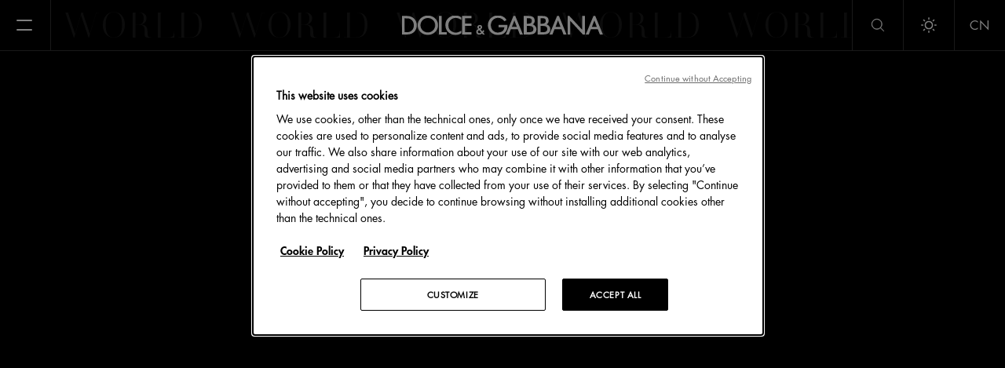

--- FILE ---
content_type: text/html;charset=UTF-8
request_url: https://world.dolcegabbana-cn.cn/hand-painted-customization
body_size: 10696
content:
<!DOCTYPE html>
<html lang="cn">
<head><meta charset="utf-8">
<title>手绘定制</title>
<meta name="viewport" content="width=device-width, initial-scale=1">
<link rel="shortcut icon" href="/favicons/favicon.ico">
<link rel="icon" sizes="180x180" href="/favicons/apple-touch-icon.png">
<link rel="icon" type="image/png" sizes="32x32" href="/favicons/favicon-32x32.png">
<link rel="icon" type="image/png" sizes="16x16" href="/favicons/favicon-16x16.png">
<link rel="modulepreload" href="/panorama-slider/vendor.min.js">
<script src="//cdn.evgnet.com/beacon/dolcegabbanasrl/dolcegabbana/scripts/evergage.min.js"></script>
<script src="/InstagramEmbed.min.js"></script>
<script src="/ScrollTrigger.min.js"></script>
<script src="/jquery-3.3.1.min.js"></script>
<script id="youtube-iframe-js-api-script" src="https://www.youtube.com/iframe_api" type="text/javascript"></script>
<script id="panorama-slider-script" src="/panorama-slider/index.min.js" type="module"></script>
<script src="/livestory-dgbrandsite.min.js"></script>
<link rel="alternate" hreflang="zh" href="https://world.dolcegabbana-cn.cn/hand-painted-customization">
<link rel="alternate" hreflang="en" href="https://world.dolcegabbana.com/hand-painted-customization">
<link rel="alternate" hreflang="it" href="https://world.dolcegabbana.com/it/hand-painted-customization">
<link rel="alternate" hreflang="ar" href="https://world.dolcegabbana.com/ar/hand-painted-customization">
<link rel="canonical" href="https://world.dolcegabbana-cn.cn/hand-painted-customization">
<script type="application/ld+json">{"@context":"https://schema.org","@graph":[{"@type":"WebPage","@id":"https://world.dolcegabbana-cn.cn/hand-painted-customization/","url":"https://world.dolcegabbana-cn.cn/hand-painted-customization/","name":"手绘定制","isPartOf":{"@id":"https://world.dolcegabbana-cn.cn/#website"},"datePublished":"2016-01-01T16:32:00+00:00","dateModified":"2023-03-22T16:57:21+00:00","inLanguage":"cn","potentialAction":[{"@type":"ReadAction","target":["https://world.dolcegabbana-cn.cn/hand-painted-customization/"]}]},{"@type":"BreadcrumbList","@id":"https://world.dolcegabbana-cn.cn/hand-painted-customization/#breadcrumb","itemListElement":[{"@type":"ListItem","position":1,"name":"手绘定制","item":"https://world.dolcegabbana-cn.cn/hand-painted-customization"}]},{"@type":"WebSite","@id":"https://world.dolcegabbana-cn.cn/#website","url":"https://world.dolcegabbana-cn.cn/","name":"Dolce&Gabbana - World","description":"","publisher":{"@id":"https://world.dolcegabbana-cn.cn/#organization"},"potentialAction":[{"@type":"SearchAction","target":{"@type":"EntryPoint","urlTemplate":"https://world.dolcegabbana-cn.cn/?s={search_term_string}"},"query-input":"required name=search_term_string"}],"inLanguage":"cn"},{"@type":"Organization","@id":"https://world.dolcegabbana-cn.cn/#organization","name":"Dolce & Gabbana®","url":"https://world.dolcegabbana-cn.cn/","logo":{"@type":"ImageObject","inLanguage":"cn","@id":"https://world.dolcegabbana-cn.cn/#/schema/logo/image/","url":"https://world.dolcegabbana-cn.cn/wp-content/uploads/2023/02/DOLCE-E-GABBANA.jpg","contentUrl":"https://world.dolcegabbana-cn.cn/wp-content/uploads/2023/02/DOLCE-E-GABBANA.jpg","width":600,"height":446,"caption":"Dolce & Gabbana®"},"image":{"@id":"https://world.dolcegabbana-cn.cn/#/schema/logo/image/"}}]}</script>
<script type="text/javascript">window.dataLayer =  window.dataLayer || [];
              window.dataLayer.push({
                'page404': 'false',
                'pageCategory': 'altro',
                'pageLanguage': 'cn'
                
              });</script>
<script>(function(w,d,s,l,i){w[l]=w[l]||[];w[l].push({'gtm.start':
              new Date().getTime(),event:'gtm.js'});var f=d.getElementsByTagName(s)[0],
              j=d.createElement(s),dl=l!='dataLayer'?'&l='+l:'';j.async=true;j.src=
              'https://www.googletagmanager.com/gtm.js?id='+i+dl;f.parentNode.insertBefore(j,f);
              })(window,document,'script','dataLayer','GTM-82SNN');</script>
<meta content="script-src 'self' 'unsafe-inline' 'unsafe-eval' https://cdn.cookielaw.org https://www.googletagmanager.com https://www.google-analytics.com https://cdn.trackjs.com https://consent.cookiebot.com https://pagead2.googlesyndication.com https://www.googleadservices.com" http-equiv="Content-Security-Policy">
<meta name="description" content="">
<meta name="og:image" content="">
<meta name="og:site_name" content="Dolce&Gabbana - World">
<meta name="og:type" content="article">
<meta name="og:url" content="https://world.dolcegabbana-cn.cn/hand-painted-customization">
<meta name="og:title" content="手绘定制">
<meta name="og:description" content="">
<meta name="format-detection" content="telephone=no">
<meta name="content" content="object-src 'https://media.world.dolcegabbana-cn.cn';"><link rel="modulepreload" as="script" crossorigin href="/_nuxt/entry.a0087973.js"><link rel="preload" as="style" href="/_nuxt/entry.01fc9d00.css"><link rel="modulepreload" as="script" crossorigin href="/_nuxt/default.2d0ed7cb.js"><link rel="modulepreload" as="script" crossorigin href="/_nuxt/HeaderLayout.86f35be3.js"><link rel="modulepreload" as="script" crossorigin href="/_nuxt/HorizontalScrollTextModule.4f18ab6e.js"><link rel="modulepreload" as="script" crossorigin href="/_nuxt/index.6a8c1a0e.js"><link rel="modulepreload" as="script" crossorigin href="/_nuxt/HeaderLangSwitcherModule.d9134565.js"><link rel="modulepreload" as="script" crossorigin href="/_nuxt/HeaderLayout.vue_vue_type_script_lang.625e53ef.js"><link rel="modulepreload" as="script" crossorigin href="/_nuxt/default.0536e3ef.js"><link rel="preload" as="style" href="/_nuxt/default.29be68ac.css"><link rel="modulepreload" as="script" crossorigin href="/_nuxt/components.d0204ad6.js"><link rel="modulepreload" as="script" crossorigin href="/_nuxt/FooterLayout.ad63906b.js"><link rel="modulepreload" as="script" crossorigin href="/_nuxt/FooterLangSwitcherModule.38e91072.js"><link rel="modulepreload" as="script" crossorigin href="/_nuxt/index.9cb52627.js"><link rel="preload" as="style" href="/_nuxt/scrollbar.56d104ed.css"><link rel="modulepreload" as="script" crossorigin href="/_nuxt/FashionShowLanding.a4a8846a.js"><link rel="preload" as="style" href="/_nuxt/FashionShowLanding.b5365941.css"><link rel="modulepreload" as="script" crossorigin href="/_nuxt/navigation.min.00e42f17.js"><link rel="preload" as="style" href="/_nuxt/navigation.31021fbe.css"><link rel="modulepreload" as="script" crossorigin href="/_nuxt/effect-fade.min.4b447f46.js"><link rel="preload" as="style" href="/_nuxt/effect-fade.5bebe674.css"><link rel="modulepreload" as="script" crossorigin href="/_nuxt/LiveStoryModule.0b609a97.js"><link rel="preload" as="style" href="/_nuxt/LiveStoryModule.8612f1c6.css"><link rel="modulepreload" as="script" crossorigin href="/_nuxt/client-only.94f7d567.js"><link rel="modulepreload" as="script" crossorigin href="/_nuxt/Spin-1s-200px.48cc23f2.js"><link rel="modulepreload" as="script" crossorigin href="/_nuxt/UncategorizedTemplate.5f0d33c2.js"><link rel="modulepreload" as="script" crossorigin href="/_nuxt/FullCustomPostModule.a2faa7e8.js"><link rel="prefetch" as="image" type="image/svg+xml" href="/_nuxt/fb-icon.214840ff.svg"><link rel="prefetch" as="image" type="image/svg+xml" href="/_nuxt/fb-mask.f80a20c3.svg"><link rel="prefetch" as="image" type="image/svg+xml" href="/_nuxt/twitter-icon.88a95771.svg"><link rel="prefetch" as="image" type="image/svg+xml" href="/_nuxt/twitter-mask.447682ad.svg"><link rel="prefetch" as="image" type="image/svg+xml" href="/_nuxt/linkedin-icon.a97e5cc2.svg"><link rel="prefetch" as="image" type="image/svg+xml" href="/_nuxt/linkedin-mask.d53905e4.svg"><link rel="prefetch" as="image" type="image/svg+xml" href="/_nuxt/weibo-icon.1db20d69.svg"><link rel="prefetch" as="image" type="image/svg+xml" href="/_nuxt/weibo-mask-2.68c6301f.svg"><link rel="prefetch" as="image" type="image/svg+xml" href="/_nuxt/link-icon.30259d9e.svg"><link rel="prefetch" as="image" type="image/svg+xml" href="/_nuxt/link-mask.487c019e.svg"><link rel="prefetch" as="image" type="image/svg+xml" href="/_nuxt/search.50106493.svg"><link rel="prefetch" as="image" type="image/svg+xml" href="/_nuxt/user.2d10f0e3.svg"><link rel="prefetch" as="image" type="image/svg+xml" href="/_nuxt/light-mode.654d529a.svg"><link rel="prefetch" as="image" type="image/svg+xml" href="/_nuxt/plus.90c83df6.svg"><link rel="prefetch" as="image" type="image/svg+xml" href="/_nuxt/minus.aaa7c546.svg"><link rel="prefetch" as="image" type="image/svg+xml" href="/_nuxt/audio.3c6d7951.svg"><link rel="prefetch" as="image" type="image/svg+xml" href="/_nuxt/microphone.b1dc65fd.svg"><link rel="prefetch" as="image" type="image/svg+xml" href="/_nuxt/dots.d6afa748.svg"><link rel="prefetch" as="image" type="image/svg+xml" href="/_nuxt/arrow-right-icon.6cd19e61.svg"><link rel="prefetch" as="image" type="image/svg+xml" href="/_nuxt/arrow-right-mask.dd3f4df9.svg"><link rel="prefetch" as="image" type="image/svg+xml" href="/_nuxt/arrow-left-icon.4f89cef6.svg"><link rel="prefetch" as="image" type="image/svg+xml" href="/_nuxt/arrow-left-mask.24595112.svg"><link rel="prefetch" as="image" type="image/svg+xml" href="/_nuxt/arrow-top.a73b3587.svg"><link rel="prefetch" as="image" type="image/svg+xml" href="/_nuxt/arrow-bottom.ea786966.svg"><link rel="prefetch" as="image" type="image/svg+xml" href="/_nuxt/time.844c1968.svg"><link rel="prefetch" as="image" type="image/svg+xml" href="/_nuxt/location.53af5bc1.svg"><link rel="prefetch" as="image" type="image/svg+xml" href="/_nuxt/info.6e6fe7f5.svg"><link rel="prefetch" as="image" type="image/svg+xml" href="/_nuxt/play-icon.5da408d7.svg"><link rel="prefetch" as="image" type="image/svg+xml" href="/_nuxt/play-mask.48a77f39.svg"><link rel="prefetch" as="image" type="image/svg+xml" href="/_nuxt/close-icon.86ec9f4a.svg"><link rel="prefetch" as="image" type="image/svg+xml" href="/_nuxt/close-mask.d62e5d45.svg"><link rel="prefetch" as="image" type="image/svg+xml" href="/_nuxt/dg-stop-icon.d16b8054.svg"><link rel="prefetch" as="image" type="image/svg+xml" href="/_nuxt/dg-stop-mask.c657a639.svg"><link rel="prefetch" as="image" type="image/svg+xml" href="/_nuxt/dg-play-icon.942ce789.svg"><link rel="prefetch" as="image" type="image/svg+xml" href="/_nuxt/dg-play-mask.e76d0d84.svg"><link rel="prefetch" as="image" type="image/svg+xml" href="/_nuxt/save.6a85e451.svg"><link rel="prefetch" as="image" type="image/svg+xml" href="/_nuxt/zoom.0b8a9199.svg"><link rel="prefetch" as="image" type="image/svg+xml" href="/_nuxt/corner.24939efc.svg"><link rel="prefetch" as="image" type="image/svg+xml" href="/_nuxt/arrow-right.cd52daa9.svg"><link rel="prefetch" as="image" type="image/svg+xml" href="/_nuxt/arrow-left.c6ec5552.svg"><link rel="prefetch" as="image" type="image/jpeg" href="/_nuxt/Rectangle.36b34d74.jpg"><link rel="prefetch" as="image" type="image/svg+xml" href="/_nuxt/close.d08836ad.svg"><link rel="prefetch" as="image" type="image/svg+xml" href="/_nuxt/audioOff.96824efb.svg"><link rel="prefetch" as="image" type="image/svg+xml" href="/_nuxt/audioOn.9da43bb6.svg"><link rel="prefetch" as="image" type="image/svg+xml" href="/_nuxt/play-dark.a2b74476.svg"><link rel="prefetch" as="image" type="image/svg+xml" href="/_nuxt/arrow.fa4d6e45.svg"><link rel="prefetch" as="image" type="image/svg+xml" href="/_nuxt/arrow-top-right.cc579907.svg"><link rel="prefetch" as="image" type="image/svg+xml" href="/_nuxt/arrow-top-left.19fc0b95.svg"><link rel="prefetch" as="script" crossorigin href="/_nuxt/ContentNavigation.c7d0e4ed.js"><link rel="prefetch" as="style" href="/_nuxt/ContentNavigation.a244f75e.css"><link rel="prefetch" as="script" crossorigin href="/_nuxt/index.a1ccab73.js"><link rel="prefetch" as="script" crossorigin href="/_nuxt/utils.ab554e89.js"><link rel="prefetch" as="script" crossorigin href="/_nuxt/ContentQuery.2cef8e14.js"><link rel="prefetch" as="script" crossorigin href="/_nuxt/HorizontalScrollLandingContent.vue_vue_type_script_lang.4f77b6fd.js"><link rel="prefetch" as="script" crossorigin href="/_nuxt/CategorizedSlug.6a6e04b9.js"><link rel="prefetch" as="script" crossorigin href="/_nuxt/index.b3698146.js"><link rel="prefetch" as="script" crossorigin href="/_nuxt/LooksGallery.vue_vue_type_script_lang.2ee943d1.js"><link rel="prefetch" as="script" crossorigin href="/_nuxt/HalfColCustomModule.52489615.js"><link rel="prefetch" as="script" crossorigin href="/_nuxt/FullSinglePostModule.d1837e3c.js"><link rel="prefetch" as="script" crossorigin href="/_nuxt/Taxonomy.8665c04a.js"><link rel="prefetch" as="script" crossorigin href="/_nuxt/ContentDoc.b2ef04fe.js"><link rel="prefetch" as="script" crossorigin href="/_nuxt/ContentRenderer.a57861f4.js"><link rel="prefetch" as="script" crossorigin href="/_nuxt/ContentRendererMarkdown.55a2fb1f.js"><link rel="prefetch" as="script" crossorigin href="/_nuxt/index.68c44503.js"><link rel="prefetch" as="script" crossorigin href="/_nuxt/ContentList.d6ce410c.js"><link rel="prefetch" as="script" crossorigin href="/_nuxt/ContentSlot.ccce1e6f.js"><link rel="prefetch" as="script" crossorigin href="/_nuxt/DocumentDrivenEmpty.23715580.js"><link rel="prefetch" as="script" crossorigin href="/_nuxt/DocumentDrivenNotFound.0526c932.js"><link rel="prefetch" as="script" crossorigin href="/_nuxt/Markdown.b0060d2e.js"><link rel="prefetch" as="script" crossorigin href="/_nuxt/ProseCode.78ca4068.js"><link rel="prefetch" as="script" crossorigin href="/_nuxt/index.55d372a1.js"><link rel="prefetch" as="style" href="/_nuxt/index.d166f8dd.css"><link rel="prefetch" as="script" crossorigin href="/_nuxt/web-socket.0f1e0f07.js"><link rel="prefetch" as="script" crossorigin href="/_nuxt/ar.923f2f7b.js"><link rel="prefetch" as="script" crossorigin href="/_nuxt/cn.2943b216.js"><link rel="prefetch" as="script" crossorigin href="/_nuxt/en.638edb76.js"><link rel="prefetch" as="script" crossorigin href="/_nuxt/it.e91e5101.js"><link rel="prefetch" as="script" crossorigin href="/_nuxt/error-component.599b924e.js"><link rel="prefetch" as="image" type="image/gif" href="/_nuxt/Spin-1s-200px.09143143.gif"><link rel="stylesheet" href="/_nuxt/entry.01fc9d00.css"><link rel="stylesheet" href="/_nuxt/default.29be68ac.css"><link rel="stylesheet" href="/_nuxt/scrollbar.56d104ed.css"><link rel="stylesheet" href="/_nuxt/FashionShowLanding.b5365941.css"><link rel="stylesheet" href="/_nuxt/navigation.31021fbe.css"><link rel="stylesheet" href="/_nuxt/effect-fade.5bebe674.css"><link rel="stylesheet" href="/_nuxt/LiveStoryModule.8612f1c6.css"><script>"use strict";const w=window,de=document.documentElement,knownColorSchemes=["dark","light"],preference=window.localStorage.getItem("nuxt-color-mode")||"dark";let value=preference==="system"?getColorScheme():preference;const forcedColorMode=de.getAttribute("data-color-mode-forced");forcedColorMode&&(value=forcedColorMode),addColorScheme(value),w["__NUXT_COLOR_MODE__"]={preference,value,getColorScheme,addColorScheme,removeColorScheme};function addColorScheme(e){const o=""+e+"-mode",t="";de.classList?de.classList.add(o):de.className+=" "+o,t&&de.setAttribute("data-"+t,e)}function removeColorScheme(e){const o=""+e+"-mode",t="";de.classList?de.classList.remove(o):de.className=de.className.replace(new RegExp(o,"g"),""),t&&de.removeAttribute("data-"+t)}function prefersColorScheme(e){return w.matchMedia("(prefers-color-scheme"+e+")")}function getColorScheme(){if(w.matchMedia&&prefersColorScheme("").media!=="not all"){for(const e of knownColorSchemes)if(prefersColorScheme(":"+e).matches)return e}return"light"}
</script></head>
<body ><div id="__nuxt"><!--[--><!--[--><!--[--><noscript><iframe src="https://www.googletagmanager.com/ns.html?id=GTM-82SNN" height="0" width="0" style="display:none;visibility:hidden"></iframe></noscript><header id="masthead"><div class="site-header" id="siteHeader"><div class="btn_wrapper"><button aria-label="打开菜单" class="hamburger_btn header_btn left" id="toggleMenu" type="button"><span class="sr-only">Open Menu</span><span class="inner"><span class="line"></span><span class="line"></span></span></button><button style="display:none;" class="account_btn header_btn left" aria-label="Account"><span class="icon icon-account"></span></button></div><div class="logo_wrapper"><a href="/" rel="noopener noreferrer"><span><img src="https://media.world.dolcegabbana-cn.cn/wp-content/uploads/2023/02/DG_LogoHeader.svg" alt="Dolce &amp; Gabbana World homepage" title="Dolce &amp; Gabbana World"></span></a></div><div class="scroll-text-wrapper"><!----><div class="scroll-text-main"><h2 class="scroll-text-content">WORLD</h2></div></div><ul class="btn_wrapper wrp-right-h"><li><a href="/search" rel="noopener noreferrer" style="" class="search_btn header_btn right" id="searchBtn" aria-label="搜索"><span class="icon icon-search"></span></a></li><li><button style="" class="light_mode_btn header_btn right" aria-label="切换_到_亮色_模式"><span class="icon icon-light-mode"></span><span class="sr-only">Toggle dark/light mode</span></button></li><li><button style="" class="lang_btn header_btn right" id="lang-menu-button" aria-expanded="false" aria-controls="language-list"><span class="standard-text upperCase">CN</span></button><div class="header-lang-switcher closed" id="language-list"><div style="display:none;" class="selector"><span class="standard-text size-12 lang-label">语言</span><button class="selector-info" aria-controls="lang-menu" aria-expanded="false"><span class="standard-text size-12">简体中文</span><div class="arrow"></div></button></div><div id="lang-menu" style="display:none;" class="lang-menu"><!----></div></div></li></ul></div><div class="nav-wrapper" role="dialog" aria-modal="true" aria-label="menu"><button aria-label="关闭菜单" class="hamburger_btn_close left first-focusable-element" type="button"><span class="sr-only">Close Menu</span><span class="inner"><span class="line"></span><span class="line"></span></span></button><div class="inner"><ul class="nav-list text-center"><div class="header-lang-switcher"><div style="" class="selector"><span class="standard-text size-12 lang-label">语言</span><button class="selector-info" aria-controls="lang-menu" aria-expanded="false"><span class="standard-text size-12">简体中文</span><div class="arrow"></div></button></div><div id="lang-menu" style="display:none;" class="lang-menu"><!----></div></div><!--[--><li><a href="https://world.dolcegabbana-cn.cn" rel="noopener noreferrer" class="entry-title">WORLD</a></li><li><a href="https://world.dolcegabbana-cn.cn/news" rel="noopener noreferrer" class="entry-title">新闻</a></li><li><a href="https://world.dolcegabbana-cn.cn/fashion-shows" rel="noopener noreferrer" class="entry-title">时尚秀</a></li><li><a href="https://world.dolcegabbana-cn.cn/milestones" rel="noopener noreferrer" class="entry-title">重大事件</a></li><li><a href="https://world.dolcegabbana-cn.cn/lifestyle" rel="noopener noreferrer" class="entry-title">生活方式</a></li><li><a href="https://world.dolcegabbana-cn.cn/celebrities" rel="noopener noreferrer" class="entry-title">名人</a></li><li><a href="https://world.dolcegabbana-cn.cn/beauty" rel="noopener noreferrer" class="entry-title">美妆</a></li><li><a href="https://world.dolcegabbana-cn.cn/corporate" rel="noopener noreferrer" class="entry-title">企业</a></li><!--]--></ul><a href="https://www.dolcegabbana.com.cn/" rel="noopener noreferrer" target="_blank" class="nav-home standard-text size-20 dg-store-link last-focusable-element">DOLCEGABBANA.COM</a></div></div></header><!--]--><main><!--[--><!--[--><!--[--><!--[--><!--[--><!----><!----><!----><!--[--><!----><!----><!----><!----><!----><!----><!----><!--]--><!--[--><!----><!----><!--]--><!--]--><div id="primary" class="pdf-page uncategorized"><div class="page-container"><div class="page-row"><div class="page-col"><div class="entry-header" id="entryHeader"><div class="inner"><nav aria-label="Breadcrumb" class="breadcrumb"><ol><li><a href="/" rel="noopener noreferrer">World</a></li><!----><li>手绘定制</li></ol></nav><p class="author-date" style=""><span style="display:none;">undefined</span><span style="display:none;">hide_date</span></p><h1 class="entry-title">手绘定制</h1><div class="grey standard-text-walbraum size-26"><h2></h2></div><!----></div><div><div style="display:none;aspect-ratio:undefined/undefined;" class="heroimagewrapper landscape"><img class="heroimg" src="" alt=""><div class="overlay-image"><div class="column left-column"></div><div class="column right-column"></div></div></div><div style="display:none;" class="heroimagewrapper portrait"><img src="" alt=""></div><!----></div></div><!----><div><div class="pdf_embed_wrapper"><div><iframe sandbox="allow-top-navigation allow-top-navigation-by-user-activation allow-downloads allow-scripts allow-same-origin allow-popups allow-modals allow-popups-to-escape-sandbox" allowfullscreen="true" style="position:absolute;border:none;width:100%;height:100%;left:0;right:0;top:0;bottom:0;" src="https://e.issuu.com/embed.html?backgroundColor=%23000000&d=dgb_hand_painted_customization_hr&hideIssuuLogo=true&hideShareButton=true&u=dolcegabbanaofficial"></iframe></div></div></div></div></div></div></div><!--]--><!--]--><!--]--><!--]--></main><footer class="site-footer"><div class="pre-prefooter"><div class="scroll-text-wrapper"><button class="toggleText" aria-label="Stop animation"><i class="scroll-text-wrapper-button icon-dg-play play d-none" src="@/assets/img/Play.png"></i><i class="scroll-text-wrapper-button icon-dg-stop stop" src="@/assets/img/Stop.png"></i></button><div class="scroll-text-main"><h2 class="scroll-text-content">WORLD OF DOLCE&GABBANA</h2></div></div><ul class="prefooter-links"><!--[--><li><a href="https://www.dolcegabbana.com.cn/" rel="noopener noreferrer" target="_blank">DOLCEGABBANA.COM</a></li><li><a href="https://altamoda.dolcegabbana.com/en/" rel="noopener noreferrer" target="_blank">ALTA MODA</a></li><li><a href="https://boutique.dolcegabbana.com/" rel="noopener noreferrer" target="_blank">精品店</a></li><li><a href="https://sustainability.dolcegabbana.com/" rel="noopener noreferrer">可持续性</a></li><li><a href="https://world.dolcegabbana.com/martini/" rel="noopener noreferrer" target="_blank">DG Martini ®</a></li><!--]--></ul></div><div class="logo-and-storelocator"><div class=""><div class="logo_wrapper"><img src="https://media.world.dolcegabbana-cn.cn/wp-content/uploads/2023/02/DG_LogoFooter.svg" alt=""></div></div><div class="prefooter"><div style="" class="prefooter_wrapper"><div class="inner"><div class="form"><label for="search_store_locator"><p class="standard-text size-12">精品店查询</p></label><div class="input-wrapper"><input placeholder="按城市或邮政编码查找" type="text" name="search_store_locator" id="search_store_locator" class="standard-text size-12" aria-describedby="form_error_container"><button id="search_store_locator_btn" class="size-12 submit-button" type="submit">搜索</button></div></div><div class="form_error_container" id="form_error_container"><p class="standard-text size-12">The field cannot be empty</p></div></div></div><div style="display:none;" class="prefooter_wrapper"><div class="inner"><form class="form" autocomplete="off" id="form-footer-newsletter" action="none"><label for="confirm_newsletter"><p class="standard-text size-12">SUBSCRIBE TO OUR NEWSLETTER</p></label><div class="input-wrapper"><input placeholder="Insert your email" type="email" name="confirm_newsletter" aria-describedby="confirm_newsletter_error" id="confirm_newsletter" pattern="[^@\s]+@[^@\s]+\.[^@\s]+" required><button id="confirm_newsletter_btn" class="size-12 submit-button" aria-label="Submit form" type="submit">Confirm</button></div></form><div class="form_error_container" aria-describedby="confirm_newsletter_error" id="confirm_newsletter_error"><p class="standard-text size-12">The field cannot be empty</p></div></div></div></div><!----></div><div class="footer"><ul class="footer_links"><!--[--><!--[--><li class="first-level"><button class="size-12 toggle-footer-dropdown first-level-item item label"><span class="size-12">法律专区</span></button><div class="法律专区 dropdown_panel"><ul class="footer_links_children"><!--[--><li class="second-level"><a href="https://world.dolcegabbana-cn.cn/disclaimer" rel="noopener noreferrer" class="item second-level-item label">免责声明</a><!--[--><!--]--></li><li class="second-level"><a href="https://world.dolcegabbana-cn.cn/privacy" rel="noopener noreferrer" class="item second-level-item label">隐私政策</a><!--[--><!--]--></li><li class="second-level"><a href="https://world.dolcegabbana-cn.cn/cookie-policy" rel="noopener noreferrer" class="item second-level-item label">Cookie政策</a><!--[--><!--]--></li><li class="second-level"><a href="https://world.dolcegabbana-cn.cn/privacy-statement-california" rel="noopener noreferrer" class="item second-level-item label">隐私 CCPA</a><!--[--><!--]--></li><!--]--></ul></div></li><!--]--><!--[--><li class="first-level"><button class="size-12 toggle-footer-dropdown first-level-item item label"><span class="size-12">企业</span></button><div class="企业 dropdown_panel"><ul class="footer_links_children"><!--[--><li class="second-level"><a href="https://world.dolcegabbana-cn.cn/corporate" rel="noopener noreferrer" class="item second-level-item label">企业</a><!--[--><!--]--></li><li class="second-level"><a href="https://jobs.dolcegabbana.com" rel="noopener noreferrer" class="item second-level-item label">职业机会</a><!--[--><!--]--></li><li class="second-level"><a href="https://sustainability.dolcegabbana.com" rel="noopener noreferrer" class="item second-level-item label">可持续性</a><!--[--><!--[--><!--[--><!--[--><a href="mailto:sustainability@dolcegabbana.it" rel="noopener noreferrer" class="item second-level-item label"> - sustainability@dolcegabbana.it</a><!--]--><!--]--><!--]--><!--]--></li><li class="second-level"><a href="https://world.dolcegabbana.com/corporate/whistleblowing" rel="noopener noreferrer" class="item second-level-item label">Whistleblowing</a><!--[--><!--]--></li><li class="second-level"><a href="https://world.dolcegabbana.com/dgfamily" rel="noopener noreferrer" class="item second-level-item label">DGFamily</a><!--[--><!--]--></li><!--]--></ul></div></li><!--]--><!--[--><!----><!--]--><!--[--><li class="first-level"><a href="https://support.dolcegabbana.com/hc/zh-cn/requests/new?cid=customer-service-menu-contact-form" rel="noopener noreferrer" class="size-12 item first-level-item label">联系我们</a><div class="联系我们 dropdown_panel"><ul class="footer_links_children"><!--[--><!--]--></ul></div></li><!--]--><!--[--><li class="first-level"><button class="size-12 toggle-footer-dropdown first-level-item item label"><span class="size-12">关注我们</span></button><div class="关注我们 dropdown_panel"><ul class="footer_links_children"><!--[--><li class="second-level"><a href="https://weibo.com/2019842447" rel="noopener noreferrer" class="item second-level-item label">Weibo</a><!--[--><!--]--></li><li class="second-level"><button class="item second-level-item label"><span>WeChat</span></button><!--[--><!--]--></li><!--]--></ul></div></li><!--]--><!--]--></ul><!--[--><div class="footer-lang-switcher"><span class="standard-text size-12 lang-label" id="lang-label">语言</span><div class="wrp-of-custom-select-language"><div class="label sr-only" id="label-sel-language-footer">Select language</div><div class="multiselect multiselect-custom lang-menu"><div class="multiselect-wrapper" tabindex="0" aria-controls="multiselect-options" aria-expanded="false" aria-multiselectable="false" role="combobox"><!-- Search --><!--v-if--><!-- Tags (with search) --><!--v-if--><!-- Single label --><!--v-if--><!-- Multiple label --><!--v-if--><!-- Placeholder --><!--v-if--><!-- Spinner --><!--[--><span class="multiselect-spinner" aria-hidden="true"></span><!--]--><!-- Clear --><!--v-if--><!-- Caret --><!--[--><span class="multiselect-caret" aria-hidden="true"></span><!--]--></div><!-- Options --><div class="multiselect-dropdown is-hidden" tabindex="-1"><!--[--><!--]--><ul class="multiselect-options" id="multiselect-options" role="listbox"><!--[--><!--]--></ul><!--v-if--><!--v-if--><!--v-if--><!--[--><!--]--></div><!-- Hacky input element to show HTML5 required warning --><!--v-if--><!-- Native input support --><!--v-if--><!-- Screen reader assistive text --><!--v-if--><!-- Create height for empty input --><div class="multiselect-spacer"></div></div></div></div><div class="div-height-hidden-for-mobile" aria-hidden="true"></div><!--]--></div><div class="popup_wrapper" style="display:none;"><div class="overlay_layer"><div class="popup_content small" aria-labelledby="popupDescHeading" role="dialog" tabindex="-1" aria-modal="true" aria-label=""><button class="close_popup round" aria-label="Close popup"><span class="icon-close"></span></button><h1 id="popupDescHeading"></h1><br><div class="img_wrapper"><img src="" alt=""></div></div></div></div><div class="bottom text-center"><p class="footer_notice standard-text grey size-10" x-ms-format-detection="none"><a class='standard-text grey size-10' href='https://beian.miit.gov.cn/#/Integrated/index'>沪ICP备18044691号-1</a>  © Dolce & Gabbana S.R.L. 2026 - 版权所有 - 严禁任何内容复制。增值税号09297890155 - SIAE注册号码637/1/763 - 保留所有权利</p><!----></div></footer><!--]--><!--]--></div><script>window.__NUXT__=(function(a,b,c,d,e,f,g,h,i,j,k,l,m,n,o,p,q,r,s,t,u,v,w,x,y,z,A,B,C,D,E,F,G,H,I,J,K,L,M,N,O,P,Q,R,S,T,U,V,W,X,Y,Z,_,$,aa,ab,ac,ad,ae,af,ag,ah){C.status=r;C.items={"1":{ID:724,title:D,description:a,xfn:a,url:s,class:d,order:c,target:a,image:b,children:[]},"2":{ID:718,title:"新闻",description:a,xfn:a,url:"https:\u002F\u002Fbepn.world.dolcegabbana-cn.cn\u002Fnews\u002F",class:d,order:E,target:a,image:b,children:[]},"3":{ID:721,title:"时尚秀",description:a,xfn:a,url:"https:\u002F\u002Fbepn.world.dolcegabbana-cn.cn\u002Ffashion-shows\u002F",class:d,order:F,target:a,image:b,children:[]},"4":{ID:719,title:"重大事件",description:a,xfn:a,url:"https:\u002F\u002Fbepn.world.dolcegabbana-cn.cn\u002Fmilestones\u002F",class:d,order:t,target:a,image:b,children:[]},"5":{ID:720,title:"生活方式",description:a,xfn:a,url:"https:\u002F\u002Fbepn.world.dolcegabbana-cn.cn\u002Flifestyle\u002F",class:d,order:G,target:a,image:b,children:[]},"6":{ID:723,title:"名人",description:a,xfn:a,url:"https:\u002F\u002Fbepn.world.dolcegabbana-cn.cn\u002Fcelebrities\u002F",class:d,order:H,target:a,image:b,children:[]},"7":{ID:14968,title:"美妆",description:a,xfn:a,url:"https:\u002F\u002Fbepn.world.dolcegabbana-cn.cn\u002Fbeauty\u002F",class:d,order:I,target:a,image:b,children:[]},"8":{ID:722,title:u,description:a,xfn:a,url:"https:\u002F\u002Fbepn.world.dolcegabbana-cn.cn\u002Fcorporate\u002F",class:d,order:J,target:a,image:b,children:[]}};C.acf={header_logo:{ID:K,id:K,title:"DG_LogoHeader",filename:"DG_LogoHeader.svg",filesize:6324,url:i,link:"https:\u002F\u002Fbepn.world.dolcegabbana-cn.cn\u002Fdg_logoheader\u002F",alt:a,author:L,description:a,caption:a,name:"dg_logoheader",status:M,uploaded_to:e,date:N,modified:N,menu_order:e,mime_type:O,type:P,subtype:Q,icon:R,width:e,height:e,sizes:{thumbnail:i,"thumbnail-width":c,"thumbnail-height":c,medium:i,"medium-width":c,"medium-height":c,medium_large:i,"medium_large-width":c,"medium_large-height":c,large:i,"large-width":c,"large-height":c,"1536x1536":i,"1536x1536-width":c,"1536x1536-height":c,"2048x2048":i,"2048x2048-width":c,"2048x2048-height":c}},horizontal_infinite_scroll_text:D,header_show_search:f,header_show_account:b,header_show_lang:f,header_show_light_mode:f};C.lang={current:g,all:[{code:g,label:v}]};S.status=r;S.items={"1":{ID:633,title:"法律专区",description:a,xfn:a,url:w,class:d,order:c,target:a,image:b,children:{"2":{ID:851,title:"免责声明",description:a,xfn:a,url:"https:\u002F\u002Fbepn.world.dolcegabbana-cn.cn\u002Fdisclaimer\u002F",image:b,target:a,class:d,order:E,parent:n},"3":{ID:663,title:"隐私政策",description:a,xfn:a,url:"https:\u002F\u002Fbepn.world.dolcegabbana-cn.cn\u002Fprivacy\u002F",image:b,target:a,class:d,order:F,parent:n},"4":{ID:662,title:"Cookie政策",description:a,xfn:a,url:"https:\u002F\u002Fbepn.world.dolcegabbana-cn.cn\u002Fcookie-policy\u002F",image:b,target:a,class:d,order:t,parent:n},"5":{ID:13760,title:"隐私 CCPA",description:a,xfn:a,url:"https:\u002F\u002Fbepn.world.dolcegabbana-cn.cn\u002Fprivacy-statement-california\u002F",image:b,target:a,class:d,order:G,parent:n}}},"6":{ID:634,title:u,description:a,xfn:a,url:w,class:d,order:H,target:a,image:b,children:{"7":{ID:4565,title:u,description:a,xfn:a,url:"https:\u002F\u002Fworld.dolcegabbana-cn.cn\u002Fcorporate",image:b,target:a,class:d,order:I,parent:l},"8":{ID:664,title:"职业机会",description:a,xfn:a,url:"https:\u002F\u002Fjobs.dolcegabbana.com\u002F",image:b,target:a,class:d,order:J,parent:l},"9":{ID:4566,title:T,description:a,xfn:a,url:U,image:b,target:a,class:d,order:9,parent:l},"11":{ID:7728,title:"Whistleblowing",description:a,xfn:a,url:"https:\u002F\u002Fworld.dolcegabbana.com\u002Fcorporate\u002Fwhistleblowing",image:b,target:a,class:d,order:11,parent:l},"12":{ID:665,title:"DGFamily",description:a,xfn:a,url:"https:\u002F\u002Fworld.dolcegabbana.com\u002Fdgfamily\u002F",image:b,target:a,class:d,order:12,parent:l}}},"9":{children:{"10":{ID:9311,title:"sustainability@dolcegabbana.it",description:a,xfn:a,url:"mailto:sustainability@dolcegabbana.it",image:b,target:a,class:d,order:10,parent:"4566"}}},"13":{ID:4567,title:"联系我们",description:a,xfn:a,url:"https:\u002F\u002Fsupport.dolcegabbana.com\u002Fhc\u002Fzh-cn\u002Frequests\u002Fnew?cid=customer-service-menu-contact-form",class:d,order:13,target:a,image:b,children:[]},"14":{ID:635,title:"关注我们",description:a,xfn:a,url:w,class:d,order:14,target:a,image:b,children:{"15":{ID:689,title:"Weibo",description:a,xfn:a,url:"https:\u002F\u002Fweibo.com\u002F2019842447",image:b,target:a,class:d,order:15,parent:V},"16":{ID:698,title:"WeChat",description:"扫描二维码或搜索杜嘉班纳微信号: DOLCEGABBANAOFFICIAL [br] 获取最新品牌活动和产品资讯。",xfn:a,url:"https:\u002F\u002Fwww.dolcegabbana.com\u002Fen\u002F#wechat",image:"https:\u002F\u002Fbepn.world.dolcegabbana-cn.cn\u002Fwp-content\u002Fuploads\u002F2023\u002F02\u002Fqr.jpg",target:a,class:d,order:16,parent:V}}}};S.acf={footer_logo:{ID:W,id:W,title:"DG_LogoFooter",filename:"DG_LogoFooter.svg",filesize:6325,url:j,link:"https:\u002F\u002Fbepn.world.dolcegabbana-cn.cn\u002Fdg_logofooter\u002F",alt:a,author:L,description:a,caption:a,name:"dg_logofooter",status:M,uploaded_to:e,date:X,modified:X,menu_order:e,mime_type:O,type:P,subtype:Q,icon:R,width:e,height:e,sizes:{thumbnail:j,"thumbnail-width":c,"thumbnail-height":c,medium:j,"medium-width":c,"medium-height":c,medium_large:j,"medium_large-width":c,"medium_large-height":c,large:j,"large-width":c,"large-height":c,"1536x1536":j,"1536x1536-width":c,"1536x1536-height":c,"2048x2048":j,"2048x2048-width":c,"2048x2048-height":c}},footer_show_store_locator:f,footer_show_nl_subscribe:b,footer_show_lang_switcher:f,footer_copyright:"沪ICP备18044691号-1  © Dolce & Gabbana S.R.L. 2026 - 版权所有 - 严禁任何内容复制。增值税号09297890155 - SIAE注册号码637\u002F1\u002F763 - 保留所有权利",footer_scrolling_text:"WORLD OF DOLCE&GABBANA",footer_prefooter_link_list:[{footer_prefooter_link:{title:"DOLCEGABBANA.COM",url:"https:\u002F\u002Fwww.dolcegabbana.com.cn\u002F",target:o}},{footer_prefooter_link:{title:"ALTA MODA",url:"https:\u002F\u002Faltamoda.dolcegabbana.com\u002Fen\u002F",target:o}},{footer_prefooter_link:{title:"精品店",url:"https:\u002F\u002Fboutique.dolcegabbana.com\u002F",target:o}},{footer_prefooter_link:{title:T,url:U,target:a}},{footer_prefooter_link:{title:"DG Martini ®",url:"https:\u002F\u002Fworld.dolcegabbana.com\u002Fmartini\u002F",target:o}}],allyant_logo:b,allyant_link:a};S.lang={current:g,all:[{code:g,label:v}]};Z.status=r;Z.code=200;Z.post_data={post_id:3742,featured_image:"https:\u002F\u002Fbepn.world.dolcegabbana-cn.cn\u002Fwp-content\u002Fuploads\u002F2023\u002F02\u002FFeatured-image.jpg",post_author:"5",post_date_gmt:"2016-01-01 16:32:00",post_modified_gmt:"2023-03-22 16:57:21",post_title:m,post_excerpt:a,post_name:"hand-painted-customization",post_parent:e,menu_order:e,post_type:Y,permalink:k};Z.acf={visibility_published_on_uat:f,visibility_published_on_prod:f,post_featured_img_portrait:b,post_featured_img_xtrawide:b,limit_animation:b,post_date_format:"hide_date",alternative_links:{relative_url_en:x,relative_url_it:x,relative_url_ar:x},page_pdf_embed_code:"\u003Ciframe sandbox=\"allow-top-navigation allow-top-navigation-by-user-activation allow-downloads allow-scripts allow-same-origin allow-popups allow-modals allow-popups-to-escape-sandbox\" allowfullscreen=\"true\" style=\"position:absolute;border:none;width:100%;height:100%;left:0;right:0;top:0;bottom:0;\" src=\"https:\u002F\u002Fe.issuu.com\u002Fembed.html?backgroundColor=%23000000&d=dgb_hand_painted_customization_hr&hideIssuuLogo=true&hideShareButton=true&u=dolcegabbanaofficial\"\u003E\u003C\u002Fiframe\u003E",show_in_search_results:b};Z.taxonomy={categories:{all:b,primary:h},tags:b};Z.lang={current:g,all:[{code:g,label:v}],translations:{cn:{current:b,missing:b,permalink:k,category:h},en:{current:b,missing:b,category:h,permalink:y},it:{current:b,missing:b,category:h,permalink:z},ar:{current:b,missing:b,category:h,permalink:A}}};Z.yoast={title:m,robots:{index:"index",follow:"follow","max-snippet":"max-snippet:-1","max-image-preview":"max-image-preview:large","max-video-preview":"max-video-preview:-1"},canonical:k,og_locale:"en_US",og_type:"article",og_title:m,og_url:k,og_site_name:"Dolce&amp;Gabbana - World",article_modified_time:_,og_image:[{width:1020,height:574,url:"http:\u002F\u002Fbepn.world.dolcegabbana-cn.cn\u002Fwp-content\u002Fuploads\u002F2023\u002F02\u002FFeatured-image.jpg",type:"image\u002Fjpeg"}],twitter_card:"summary_large_image",schema:{"@context":"https:\u002F\u002Fschema.org","@graph":[{"@type":"WebPage","@id":k,url:k,name:m,isPartOf:{"@id":$},datePublished:"2016-01-01T16:32:00+00:00",dateModified:_,inLanguage:g,potentialAction:[{"@type":"ReadAction",target:[k]}]},{"@type":"BreadcrumbList","@id":"https:\u002F\u002Fbepn.world.dolcegabbana-cn.cn\u002Fhand-painted-customization\u002F#breadcrumb",itemListElement:[{"@type":"ListItem",position:c,name:m,item:p}]},{"@type":"WebSite","@id":$,url:s,name:"Dolce&Gabbana - World",description:a,publisher:{"@id":aa},potentialAction:[{"@type":"SearchAction",target:{"@type":"EntryPoint",urlTemplate:"https:\u002F\u002Fbepn.world.dolcegabbana-cn.cn\u002F?s={search_term_string}"},"query-input":"required name=search_term_string"}],inLanguage:g},{"@type":"Organization","@id":aa,name:ab,url:s,logo:{"@type":"ImageObject",inLanguage:g,"@id":ac,url:ad,contentUrl:ad,width:600,height:446,caption:ab},image:{"@id":ac}}]}};return {data:{header:C,footer:S,"pagetype/hand-painted-customization":{post_type:Y,template:"templates\u002Fpdf-page.php"},"page//hand-painted-customization":Z},state:{"$scolor-mode":{preference:ae,value:ae,unknown:f,forced:b}},_errors:{},serverRendered:f,config:{public:{apiWPUrl:af,apiWebsite:"https:\u002F\u002Fworld.dolcegabbana-cn.cn",baseUrlNotProtocol:"world.dolcegabbana-cn.cn",cdnUrl:"https:\u002F\u002Fmedia.world.dolcegabbana-cn.cn",typeLangEnv:"china",currentFeEnv:"prod",preFsOrigin:"https:\u002F\u002Fworld.dolcegabbana-cn.cn\u002F",content:{locales:[],integrity:1768211021690,experimental:{stripQueryParameters:b,clientDB:b},api:{baseURL:"\u002Fapi\u002F_content"},navigation:{fields:[]},tags:{p:"prose-p",a:"prose-a",blockquote:"prose-blockquote","code-inline":"prose-code-inline",code:"prose-code",em:"prose-em",h1:"prose-h1",h2:"prose-h2",h3:"prose-h3",h4:"prose-h4",h5:"prose-h5",h6:"prose-h6",hr:"prose-hr",img:"prose-img",ul:"prose-ul",ol:"prose-ol",li:"prose-li",strong:"prose-strong",table:"prose-table",thead:"prose-thead",tbody:"prose-tbody",td:"prose-td",th:"prose-th",tr:"prose-tr"},highlight:b,wsUrl:a,documentDriven:b,anchorLinks:{depth:t,exclude:[c]}}},app:{baseURL:"\u002F",buildAssetsDir:"\u002F_nuxt\u002F",cdnURL:a}},pinia:{globalState:{_currentLanguage:B,_currentPageTranslation:{cn:{permalink:p,category:h,lang:g,name:"简体中文",missing:b},en:{permalink:y,category:h,lang:B,name:"English",missing:b},it:{permalink:z,category:h,lang:ag,name:"Italiano",missing:b},ar:{permalink:A,category:h,lang:ah,name:"عربي",missing:b}},_currentHrefLang:[{rel:q,hreflang:"zh",href:p},{rel:q,hreflang:B,href:y},{rel:q,hreflang:ag,href:z},{rel:q,hreflang:ah,href:A},{rel:"canonical",href:p}],_currentScreenOrientation:"l",_currentScreenWidth:e,_currentScreenHeight:e,_enableRefreshOnResize:f},layoutService:{_header:C,_footer:S,_apiPath:af,_bodyClass:a},categorizedService:{_pageType:a,_pageResponse:Z}}}}("",false,1," ",0,true,"cn",null,"https:\u002F\u002Fbepn.world.dolcegabbana-cn.cn\u002Fwp-content\u002Fuploads\u002F2023\u002F02\u002FDG_LogoHeader.svg","https:\u002F\u002Fbepn.world.dolcegabbana-cn.cn\u002Fwp-content\u002Fuploads\u002F2023\u002F02\u002FDG_LogoFooter.svg","https:\u002F\u002Fbepn.world.dolcegabbana-cn.cn\u002Fhand-painted-customization\u002F","634","手绘定制","633","_blank","https:\u002F\u002Fworld.dolcegabbana-cn.cn\u002Fhand-painted-customization","alternate","ok","https:\u002F\u002Fbepn.world.dolcegabbana-cn.cn\u002F",4,"企业","Chinese (Simplified) ","#","\u002Fhand-painted-customization","https:\u002F\u002Fworld.dolcegabbana.com\u002Fhand-painted-customization","https:\u002F\u002Fworld.dolcegabbana.com\u002Fit\u002Fhand-painted-customization","https:\u002F\u002Fworld.dolcegabbana.com\u002Far\u002Fhand-painted-customization","en",{},"WORLD",2,3,5,6,7,8,636,"1","inherit","2023-02-14 11:37:27","image\u002Fsvg+xml","image","svg+xml","https:\u002F\u002Fbepn.world.dolcegabbana-cn.cn\u002Fwp-includes\u002Fimages\u002Fmedia\u002Fdefault.png",{},"可持续性","https:\u002F\u002Fsustainability.dolcegabbana.com\u002F","635",640,"2023-02-14 11:39:54","page",{},"2023-03-22T16:57:21+00:00","https:\u002F\u002Fbepn.world.dolcegabbana-cn.cn\u002F#website","https:\u002F\u002Fbepn.world.dolcegabbana-cn.cn\u002F#organization","Dolce & Gabbana®","https:\u002F\u002Fbepn.world.dolcegabbana-cn.cn\u002F#\u002Fschema\u002Flogo\u002Fimage\u002F","https:\u002F\u002Fbepn.world.dolcegabbana-cn.cn\u002Fwp-content\u002Fuploads\u002F2023\u002F02\u002FDOLCE-E-GABBANA.jpg","dark","https:\u002F\u002Fbepn.world.dolcegabbana-cn.cn","it","ar"))</script><script type="module" src="/_nuxt/entry.a0087973.js" crossorigin></script><script type="module" src="/_nuxt/default.2d0ed7cb.js" crossorigin></script><script type="module" src="/_nuxt/HeaderLayout.86f35be3.js" crossorigin></script><script type="module" src="/_nuxt/index.9cb52627.js" crossorigin></script><script type="module" src="/_nuxt/FooterLayout.ad63906b.js" crossorigin></script><script type="module" src="/_nuxt/HorizontalScrollTextModule.4f18ab6e.js" crossorigin></script><script type="module" src="/_nuxt/HeaderLangSwitcherModule.d9134565.js" crossorigin></script><script type="module" src="/_nuxt/FooterLangSwitcherModule.38e91072.js" crossorigin></script><script type="module" src="/_nuxt/UncategorizedTemplate.5f0d33c2.js" crossorigin></script></body>
</html>

--- FILE ---
content_type: text/css
request_url: https://world.dolcegabbana-cn.cn/_nuxt/entry.01fc9d00.css
body_size: 72427
content:
html{-webkit-text-size-adjust:100%}html:not(.light-mode) body,html:not(.light-mode) html{border:0;box-sizing:border-box;font-size:100%;margin:0;padding:0;vertical-align:baseline}html:not(.light-mode) body{line-height:1}html:not(.light-mode) applet,html:not(.light-mode) blockquote,html:not(.light-mode) div,html:not(.light-mode) h1,html:not(.light-mode) h2,html:not(.light-mode) h3,html:not(.light-mode) h4,html:not(.light-mode) h5,html:not(.light-mode) h6,html:not(.light-mode) iframe,html:not(.light-mode) object,html:not(.light-mode) p,html:not(.light-mode) span{border:0;box-sizing:border-box;font-size:100%;margin:0;padding:0;vertical-align:baseline}html:not(.light-mode) blockquote{quotes:none}html:not(.light-mode) blockquote:after,html:not(.light-mode) blockquote:before{content:"";content:none}html:not(.light-mode) a,html:not(.light-mode) pre{border:0;box-sizing:border-box;font-size:100%;margin:0;padding:0;vertical-align:baseline}html:not(.light-mode) a{cursor:pointer}html:not(.light-mode) a,html:not(.light-mode) a:active,html:not(.light-mode) a:focus,html:not(.light-mode) a:hover,html:not(.light-mode) a:visited{color:inherit;text-decoration:none}html:not(.light-mode) abbr,html:not(.light-mode) acronym,html:not(.light-mode) address,html:not(.light-mode) big,html:not(.light-mode) cite,html:not(.light-mode) code,html:not(.light-mode) del,html:not(.light-mode) dfn,html:not(.light-mode) em,html:not(.light-mode) img,html:not(.light-mode) ins,html:not(.light-mode) kbd,html:not(.light-mode) q{border:0;box-sizing:border-box;font-size:100%;margin:0;padding:0;vertical-align:baseline}html:not(.light-mode) q{quotes:none}html:not(.light-mode) q:after,html:not(.light-mode) q:before{content:"";content:none}html:not(.light-mode) b,html:not(.light-mode) center,html:not(.light-mode) dd,html:not(.light-mode) dl,html:not(.light-mode) dt,html:not(.light-mode) i,html:not(.light-mode) s,html:not(.light-mode) samp,html:not(.light-mode) small,html:not(.light-mode) strike,html:not(.light-mode) strong,html:not(.light-mode) sub,html:not(.light-mode) sup,html:not(.light-mode) tt,html:not(.light-mode) u,html:not(.light-mode) var{border:0;box-sizing:border-box;font-size:100%;margin:0;padding:0;vertical-align:baseline}html:not(.light-mode) ol,html:not(.light-mode) ul{list-style:none}html:not(.light-mode) fieldset,html:not(.light-mode) form,html:not(.light-mode) label,html:not(.light-mode) li,html:not(.light-mode) ol,html:not(.light-mode) ul{border:0;box-sizing:border-box;font-size:100%;margin:0;padding:0;vertical-align:baseline}html:not(.light-mode) label{cursor:pointer}html:not(.light-mode) legend,html:not(.light-mode) table{border:0;box-sizing:border-box;font-size:100%;margin:0;padding:0;vertical-align:baseline}html:not(.light-mode) table{border-collapse:collapse;border-spacing:0}html:not(.light-mode) caption,html:not(.light-mode) tbody,html:not(.light-mode) td,html:not(.light-mode) tfoot,html:not(.light-mode) th,html:not(.light-mode) thead,html:not(.light-mode) tr{border:0;box-sizing:border-box;font-size:100%;margin:0;padding:0;vertical-align:baseline}html:not(.light-mode) article,html:not(.light-mode) aside{display:block}html:not(.light-mode) article,html:not(.light-mode) aside,html:not(.light-mode) canvas,html:not(.light-mode) details{border:0;box-sizing:border-box;font-size:100%;margin:0;padding:0;vertical-align:baseline}html:not(.light-mode) details{display:block}html:not(.light-mode) embed{border:0;box-sizing:border-box;font-size:100%;margin:0;padding:0;vertical-align:baseline}html:not(.light-mode) figcaption,html:not(.light-mode) figure,html:not(.light-mode) footer,html:not(.light-mode) header,html:not(.light-mode) hgroup,html:not(.light-mode) menu,html:not(.light-mode) nav{border:0;box-sizing:border-box;display:block;font-size:100%;margin:0;padding:0;vertical-align:baseline}html:not(.light-mode) output,html:not(.light-mode) ruby,html:not(.light-mode) section{border:0;box-sizing:border-box;font-size:100%;margin:0;padding:0;vertical-align:baseline}html:not(.light-mode) section{display:block}html:not(.light-mode) audio,html:not(.light-mode) mark,html:not(.light-mode) summary,html:not(.light-mode) time,html:not(.light-mode) video{border:0;box-sizing:border-box;font-size:100%;margin:0;padding:0;vertical-align:baseline}html:not(.light-mode) button{-webkit-font-smoothing:inherit;-moz-osx-font-smoothing:inherit;-webkit-appearance:none;background:transparent;border:none;box-sizing:border-box;color:inherit;cursor:pointer;line-height:normal;margin:0;overflow:visible;padding:0;width:auto}html:not(.light-mode)::-moz-focus-inner{border:0;padding:0}html:not(.light-mode) input{-moz-appearance:none;appearance:none;-webkit-appearance:none;background:transparent;border:none;box-sizing:border-box;color:#fff;line-height:normal;margin:0;padding:0}html:not(.light-mode) .multiselect-custom{--ms-bg:#000;--ms-color:hsla(0,0%,100%,.6);--ms-option-bg-pointed:#000;--ms-dropdown-bg:#000;--ms-option-color-pointed:#fff;--ms-option-bg-selected:#000;--ms-dropdown-border-color:#fff;--ms-border-color:#fff;--ms-option-bg-selected-pointed:#000;--ms-placeholder-color:hsla(0,0%,100%,.4);--ms-radius:0;--ms-tag-bg:hsla(0,0%,100%,.2);color:#fff9}html:not(.light-mode) .multiselect-custom .multiselect-dropdown{border:1px solid hsla(0,0%,100%,.4);border-radius:0;padding:16px}html:not(.light-mode) .multiselect-custom .multiselect-dropdown .multiselect-option:not(:last-child){padding-bottom:16px}html:not(.light-mode) .multiselect-custom .multiselect-wrapper{border:1px solid hsla(0,0%,100%,.4);color:#fff;padding:16px}html:not(.light-mode) .multiselect-custom .multiselect-wrapper .multiselect-single-label{padding-left:11px;padding-right:10px}html:not(.light-mode) .multiselect-custom .multiselect-wrapper:focus-visible{outline:1px solid}html:not(.light-mode) .text-center{text-align:center}html:not(.light-mode) .text-left{text-align:left}html:not(.light-mode) .text-right{text-align:right}html:not(.light-mode) body{font-family:FuturaLTPro-Regular,Arial,Helvetica,sans-serif;line-height:1.3}html:not(.light-mode) .font-label-caption{font-size:14px;letter-spacing:.05em}@media screen and (max-width:768px){html:not(.light-mode) .font-label-caption{font-size:13px}}html:not(.light-mode) h2{font-family:Walbaum-Regular,Arial,Helvetica,sans-serif;font-size:26px;font-weight:400;letter-spacing:.05em;line-height:1.54}@media screen and (min-width:768px){html:not(.light-mode) h2{font-size:30px}}html:not(.light-mode) h2:not(.large){font-size:26px;line-height:1.37}html:not(.light-mode) h2.large{font-size:32px;line-height:1.25}html:not(.light-mode) h2.xxl{font-family:Walbaum-Regular,Arial,Helvetica,sans-serif;font-size:44px;line-height:1.32}html:not(.light-mode) h3{font-family:Walbaum-Regular,Arial,Helvetica,sans-serif;font-weight:400;letter-spacing:.05em}html:not(.light-mode) h3,html:not(.light-mode) h3:not(.large){font-size:26px;line-height:1.25}html:not(.light-mode) h3.large{font-size:32px;line-height:1.25}html:not(.light-mode) h3.xxl{font-family:Walbaum-Regular,Arial,Helvetica,sans-serif;font-size:44px;line-height:1.32}@media screen and (max-width:768px){html:not(.light-mode) h3.xxl{font-size:30px}}html:not(.light-mode) .standard-text,html:not(.light-mode) a,html:not(.light-mode) button,html:not(.light-mode) p,html:not(.light-mode) span{color:#fff;font-family:FuturaLTPro-Regular,Arial,Helvetica,sans-serif;font-size:16px;font-weight:400;letter-spacing:.05em;line-height:1.7}html:not(.light-mode) .standard-text b,html:not(.light-mode) .standard-text strong,html:not(.light-mode) .standard-text.bold,html:not(.light-mode) a b,html:not(.light-mode) a strong,html:not(.light-mode) a.bold,html:not(.light-mode) button b,html:not(.light-mode) button strong,html:not(.light-mode) button.bold,html:not(.light-mode) p b,html:not(.light-mode) p strong,html:not(.light-mode) p.bold,html:not(.light-mode) span b,html:not(.light-mode) span strong,html:not(.light-mode) span.bold{font-family:FuturaLTPro-Heavy,Arial,Helvetica,sans-serif;font-weight:700}html:not(.light-mode) .standard-text.futura-bold-18,html:not(.light-mode) a.futura-bold-18,html:not(.light-mode) button.futura-bold-18,html:not(.light-mode) p.futura-bold-18,html:not(.light-mode) span.futura-bold-18{font-family:FuturaLTPro-Heavy,Arial,Helvetica,sans-serif;font-size:18px;font-weight:600;line-height:1.3}@media screen and (min-width:768px){html:not(.light-mode) .standard-text.futura-bold-18,html:not(.light-mode) a.futura-bold-18,html:not(.light-mode) button.futura-bold-18,html:not(.light-mode) p.futura-bold-18,html:not(.light-mode) span.futura-bold-18{font-size:20px}}html:not(.light-mode) .standard-text.text-body-large,html:not(.light-mode) a.text-body-large,html:not(.light-mode) button.text-body-large,html:not(.light-mode) p.text-body-large,html:not(.light-mode) span.text-body-large{font-size:18px}@media screen and (min-width:768px){html:not(.light-mode) .standard-text.text-body-large,html:not(.light-mode) a.text-body-large,html:not(.light-mode) button.text-body-large,html:not(.light-mode) p.text-body-large,html:not(.light-mode) span.text-body-large{font-size:15px}}html:not(.light-mode) .standard-text.size-10,html:not(.light-mode) a.size-10,html:not(.light-mode) button.size-10,html:not(.light-mode) p.size-10,html:not(.light-mode) span.size-10{font-size:10px;letter-spacing:.05em;line-height:1}html:not(.light-mode) .standard-text.size-12,html:not(.light-mode) a.size-12,html:not(.light-mode) button.size-12,html:not(.light-mode) p.size-12,html:not(.light-mode) span.size-12{font-size:12px;line-height:1.15}html:not(.light-mode) .standard-text.size-12 b,html:not(.light-mode) .standard-text.size-12 strong,html:not(.light-mode) a.size-12 b,html:not(.light-mode) a.size-12 strong,html:not(.light-mode) button.size-12 b,html:not(.light-mode) button.size-12 strong,html:not(.light-mode) p.size-12 b,html:not(.light-mode) p.size-12 strong,html:not(.light-mode) span.size-12 b,html:not(.light-mode) span.size-12 strong{font-family:"FuturaLTPro-Heavy, Arial, Helvetica, sans-serif";font-weight:600}html:not(.light-mode) .standard-text.size-14,html:not(.light-mode) a.size-14,html:not(.light-mode) button.size-14,html:not(.light-mode) p.size-14,html:not(.light-mode) span.size-14{font-size:14px;letter-spacing:.05em;line-height:1}html:not(.light-mode) .standard-text.size-16,html:not(.light-mode) a.size-16,html:not(.light-mode) button.size-16,html:not(.light-mode) p.size-16,html:not(.light-mode) span.size-16{font-size:16px;letter-spacing:1.25px;line-height:1}html:not(.light-mode) .standard-text.size-20,html:not(.light-mode) a.size-20,html:not(.light-mode) button.size-20,html:not(.light-mode) p.size-20,html:not(.light-mode) span.size-20{font-size:20px;letter-spacing:.05em;line-height:18px}html:not(.light-mode) .standard-text.size-26,html:not(.light-mode) a.size-26,html:not(.light-mode) button.size-26,html:not(.light-mode) p.size-26,html:not(.light-mode) span.size-26{font-size:26px;letter-spacing:.05em;line-height:1.25}@media screen and (min-width:768px){html:not(.light-mode) .standard-text.size-26,html:not(.light-mode) a.size-26,html:not(.light-mode) button.size-26,html:not(.light-mode) p.size-26,html:not(.light-mode) span.size-26{font-size:30px;line-height:1.3;margin-right:10px}}html:not(.light-mode) .standard-text-walbraum.text-xl{font-size:34px}html:not(.light-mode) .standard-text-walbraum.text-lg,html:not(.light-mode) .standard-text-walbraum.text-xl{align-items:center;font-family:Walbaum-Regular,Arial,Helvetica,sans-serif;font-weight:400;letter-spacing:.05em;line-height:1.29}html:not(.light-mode) .standard-text-walbraum.text-lg{font-size:30px}html:not(.light-mode) .standard-text-walbraum.size-26{font-size:26px}html:not(.light-mode) .standard-text-walbraum.size-26,html:not(.light-mode) .standard-text-walbraum.size-44{font-family:Walbaum-Regular,Arial,Helvetica,sans-serif;font-weight:400;letter-spacing:.05em;line-height:1.25}html:not(.light-mode) .standard-text-walbraum.size-44{font-size:44px}html:not(.light-mode) body .entry-title{font-family:Walbaum-Regular,Arial,Helvetica,sans-serif;font-size:34px;font-weight:400;line-height:1.29}@media screen and (min-width:1280px){html:not(.light-mode) body .entry-title{font-family:Walbaum-Regular,Arial,Helvetica,sans-serif;font-size:48px;line-height:1.29}}html:not(.light-mode) .white{color:#fff}html:not(.light-mode) .grey{color:#a7a7a7}html:not(.light-mode) blockquote,html:not(.light-mode) blockquote>*{font-family:Walbaum-Regular,Arial,Helvetica,sans-serif;font-size:18px;line-height:1.5}html:not(.light-mode) sup{display:inline-block;font-size:10px;vertical-align:top}html:not(.light-mode) sub{display:inline-block;font-size:10px;vertical-align:bottom}html:not(.light-mode) .text_wrapper{white-space:normal}html:not(.light-mode) .text_wrapper h2,html:not(.light-mode) .text_wrapper h3,html:not(.light-mode) .text_wrapper h4,html:not(.light-mode) .text_wrapper h5,html:not(.light-mode) .text_wrapper h6{margin-bottom:36px}html:not(.light-mode) .primary-button{border:1px solid hsla(0,0%,100%,.4);display:inline-block;font-family:FuturaLTPro-Regular,Arial,Helvetica,sans-serif;font-size:14px;letter-spacing:.05em;line-height:18px;min-width:200px;padding:16px;text-align:center;transition:all .2s ease-in}html:not(.light-mode) .primary-button:hover{background:hsla(0,0%,100%,.1)}html:not(.light-mode) .transition_20{transition:all .2s ease-in}html:not(.light-mode) .icon-facebook{background-image:url(./fb-icon.214840ff.svg);background-position:0 0;background-repeat:no-repeat;height:21px;position:relative;width:20px}html:not(.light-mode) .icon-facebook:before{background-color:#fff;background-position:0 0;background-repeat:no-repeat;content:"";display:block;height:21px;left:0;mask:url(./fb-mask.f80a20c3.svg);-webkit-mask:url(./fb-mask.f80a20c3.svg);top:0;width:20px}html:not(.light-mode) .icon-twitter{background-image:url(./twitter-icon.88a95771.svg);background-position:0 0;background-repeat:no-repeat;height:21px;position:relative;width:20px}html:not(.light-mode) .icon-twitter:before{background-color:#fff;background-position:0 0;background-repeat:no-repeat;content:"";display:block;height:21px;left:0;mask:url(./twitter-mask.447682ad.svg);-webkit-mask:url(./twitter-mask.447682ad.svg);top:0;width:20px}html:not(.light-mode) .icon-linkedin{background-image:url(./linkedin-icon.a97e5cc2.svg);background-position:0 0;background-repeat:no-repeat;height:21px;width:20px}html:not(.light-mode) .icon-linkedin:before{background-color:#fff;background-position:0 0;background-repeat:no-repeat;content:"";display:block;height:21px;left:0;mask:url(./linkedin-mask.d53905e4.svg);-webkit-mask:url(./linkedin-mask.d53905e4.svg);top:0;width:20px}html:not(.light-mode) .icon-weibo{background:url(./weibo-icon.1db20d69.svg) 0 0 no-repeat;background-position:0 0;background-repeat:no-repeat;height:21px;position:relative;width:25px}html:not(.light-mode) .icon-weibo:before{background-color:#fff;background-position:0 0;background-repeat:no-repeat;content:"";display:block;height:21px;left:0;-webkit-mask:url(./weibo-mask-2.68c6301f.svg) no-repeat;mask:url(./weibo-mask-2.68c6301f.svg) no-repeat;top:0;width:25px}html:not(.light-mode) .icon-link{background-image:url(./link-icon.30259d9e.svg);position:relative}html:not(.light-mode) .icon-link,html:not(.light-mode) .icon-link:before{background-position:0 0;background-repeat:no-repeat;height:21px;width:20px}html:not(.light-mode) .icon-link:before{background-color:#fff;content:"";display:block;left:0;mask:url(./link-mask.487c019e.svg);-webkit-mask:url(./link-mask.487c019e.svg);top:0}html:not(.light-mode) .icon-search{background:url(./search.50106493.svg) 0 0 no-repeat;background-position:50%;background-size:contain;height:18px;width:18px}html:not(.light-mode) .icon-account{background:url(./user.2d10f0e3.svg) 0 0 no-repeat;height:17px;width:16px}html:not(.light-mode) .icon-light-mode{background:url(./light-mode.654d529a.svg) 0 0 no-repeat;height:20px;width:20px}html:not(.light-mode) .icon-plus{background:url(./plus.90c83df6.svg) 0 0 no-repeat;height:11px;width:10px}html:not(.light-mode) .icon-minus{background:url(./minus.aaa7c546.svg) 0 0 no-repeat;height:3px;width:10px}html:not(.light-mode) .icon-audio{background:url(./audio.3c6d7951.svg) 0 0 no-repeat;background-position:50%;display:inline-block;height:20px;width:20px}html:not(.light-mode) .icon-microphone{background:url(./microphone.b1dc65fd.svg) 0 0 no-repeat;background-position:50%;display:inline-block;height:20px;width:20px}html:not(.light-mode) .icon-dots{background:url(./dots.d6afa748.svg) 0 0 no-repeat;background-position:50%;display:inline-block;height:20px;width:20px}html:not(.light-mode) .icon-next{background-image:url(./arrow-right-icon.6cd19e61.svg);margin-left:2px;-webkit-mask:url(./arrow-right-mask.dd3f4df9.svg);mask:url(./arrow-right-mask.dd3f4df9.svg);width:12px}html:not(.light-mode) .icon-next,html:not(.light-mode) .icon-prev{background-color:#fff;background-position:50%;background-repeat:no-repeat;display:inline-block;height:20px;margin-top:3px}html:not(.light-mode) .icon-prev{background-image:url(./arrow-left-icon.4f89cef6.svg);margin-right:2px;-webkit-mask:url(./arrow-left-mask.24595112.svg);mask:url(./arrow-left-mask.24595112.svg);width:10px}html:not(.light-mode) .icon-top{background:url(./arrow-top.a73b3587.svg) 50% no-repeat;display:inline-block;height:22px;margin-top:10px;width:17px}html:not(.light-mode) .icon-bottom{background:url(./arrow-bottom.ea786966.svg) 50% no-repeat;display:inline-block;height:22px;margin-top:10px;width:17px}html:not(.light-mode) .icon-time{background:url(./time.844c1968.svg) 50% no-repeat;background-size:contain;display:inline-block;height:18px;width:18px}html:not(.light-mode) .icon-location{background:url(./location.53af5bc1.svg) 50% no-repeat;background-size:contain;display:inline-block;height:18px;width:18px}html:not(.light-mode) .icon-info{background:url(./info.6e6fe7f5.svg) 50% no-repeat;background-size:contain;display:inline-block;height:18px;width:18px}html:not(.light-mode) .icon-play{background-color:#fff;background-image:url(./play-icon.5da408d7.svg);background-position:50%;background-repeat:no-repeat;display:inline-block;height:100%;-webkit-mask:url(./play-mask.48a77f39.svg);mask:url(./play-mask.48a77f39.svg);width:100%}html:not(.light-mode) .swiper-button-prev:after{background-color:#fff}html:not(.light-mode) .icon-close{background-color:#fff;background-image:url(./close-icon.86ec9f4a.svg);background-position:50%;background-repeat:no-repeat;background-size:contain;display:inline-block;height:18px;-webkit-mask:url(./close-mask.d62e5d45.svg);mask:url(./close-mask.d62e5d45.svg);width:18px}html:not(.light-mode) .icon-play2{background-image:url(./dg-stop-icon.d16b8054.svg);-webkit-mask:url(./dg-stop-mask.c657a639.svg);mask:url(./dg-stop-mask.c657a639.svg)}html:not(.light-mode) .icon-pause,html:not(.light-mode) .icon-play2{background-color:#fff;background-size:contain;display:inline-block;height:100%;width:100%}html:not(.light-mode) .icon-pause{background-image:url(./dg-play-icon.942ce789.svg);-webkit-mask:url(./dg-play-mask.e76d0d84.svg);mask:url(./dg-play-mask.e76d0d84.svg)}html:not(.light-mode) .icon-save{background:url(./save.6a85e451.svg) 0 0 no-repeat;display:inline-block;height:25px;width:21px}html:not(.light-mode) .icon-zoom{background-repeat:no-repeat;background:url(./zoom.0b8a9199.svg) 0 0 no-repeat;display:inline-block;height:30px;width:30px}html:not(.light-mode) .icon-dg-play{background-image:url(./dg-stop-icon.d16b8054.svg);-webkit-mask:url(./dg-stop-mask.c657a639.svg);mask:url(./dg-stop-mask.c657a639.svg)}html:not(.light-mode) .icon-dg-play,html:not(.light-mode) .icon-dg-stop{background-color:#fff;background-size:contain;display:inline-block;height:100%;width:100%}html:not(.light-mode) .icon-dg-stop{background-image:url(./dg-play-icon.942ce789.svg);-webkit-mask:url(./dg-play-mask.e76d0d84.svg);mask:url(./dg-play-mask.e76d0d84.svg)}html:not(.light-mode) input::-webkit-input-placeholder{color:#a7a7a7;font-family:FuturaLTPro-Regular,Arial,Helvetica,sans-serif}html:not(.light-mode) input::-moz-placeholder{color:#a7a7a7;font-family:FuturaLTPro-Regular,Arial,Helvetica,sans-serif}html:not(.light-mode) input:-ms-input-placeholder{color:#a7a7a7;font-family:FuturaLTPro-Regular,Arial,Helvetica,sans-serif}html:not(.light-mode) input:-moz-placeholder{color:#a7a7a7;font-family:FuturaLTPro-Regular,Arial,Helvetica,sans-serif}html:not(.light-mode) .justify-content-end{justify-content:flex-end}html:not(.light-mode) .justify-content-center{justify-content:center}html:not(.light-mode) .justify-content-start{justify-content:flex-start}html:not(.light-mode) .mr-20{margin-right:20px}html:not(.light-mode) .ot-sdk-cookie-policy section>*,html:not(.light-mode) .ot-sdk-cookie-policy table td,html:not(.light-mode) .ot-sdk-cookie-policy table td>*,html:not(.light-mode) .ot-sdk-cookie-policy>*{color:#fff!important}html:not(.light-mode) .ot-sdk-cookie-policy .ot-table-header{background-color:#fff!important;color:#000!important}html:not(.light-mode) .ot-sdk-cookie-policy a{background:none!important;color:#fff!important}html:not(.light-mode) .ot-sdk-cookie-policy #cookie-policy-description,html:not(.light-mode) .ot-sdk-cookie-policy section{margin-bottom:3rem!important}html:not(.light-mode) .ot-sdk-show-settings{border-color:#fff!important;color:#fff!important}html:not(.light-mode) .ot-sdk-show-settings:hover{background:hsla(0,0%,100%,.1)!important}html:not(.light-mode) header:not(.entry-header){left:0;max-width:100vw;position:fixed;top:0;width:100%;z-index:30}html:not(.light-mode) header:not(.entry-header) .btn_wrapper{display:flex;flex-direction:row;height:100%}html:not(.light-mode) header:not(.entry-header) .btn_wrapper:lang(ar){flex-direction:row-reverse}html:not(.light-mode) header:not(.entry-header) .btn_wrapper .account_btn .icon-account,html:not(.light-mode) header:not(.entry-header) .btn_wrapper .light_mode_btn .icon-light-mode,html:not(.light-mode) header:not(.entry-header) .btn_wrapper .search_btn .icon-search{display:inline-block}html:not(.light-mode) header:not(.entry-header) .btn_wrapper .header-lang-switcher{height:100%;position:absolute;right:0;top:100%;width:160px}html:not(.light-mode) header:not(.entry-header) .btn_wrapper .header-lang-switcher:lang(ar){left:0;right:inherit}html:not(.light-mode) header:not(.entry-header) .btn_wrapper .header-lang-switcher.closed{display:none}html:not(.light-mode) header:not(.entry-header) .btn_wrapper .header-lang-switcher .lang-menu ul{position:static}@media screen and (max-width:900px){html:not(.light-mode) header:not(.entry-header) .btn_wrapper .header-lang-switcher{padding:0}html:not(.light-mode) header:not(.entry-header) .btn_wrapper .header-lang-switcher .lang-menu{margin-top:0}}html:not(.light-mode) header:not(.entry-header) .btn_wrapper.wrp-right-h{z-index:2}html:not(.light-mode) header:not(.entry-header) .site-header{align-items:center;background:rgba(0,0,0,.8);border-bottom:1px solid hsla(0,0%,100%,.2);display:flex;height:65px;position:relative;width:100%}html:not(.light-mode) header:not(.entry-header) .site-header:lang(ar){flex-direction:row-reverse;z-index:2}html:not(.light-mode) header:not(.entry-header) .site-header .header_btn{align-items:center;display:flex;flex-direction:column;height:100%;justify-content:center;position:relative;width:65px}html:not(.light-mode) header:not(.entry-header) .site-header .header_btn.left{border-right:1px solid hsla(0,0%,100%,.2)}html:not(.light-mode) header:not(.entry-header) .site-header .header_btn.left:lang(ar){border-left:1px solid hsla(0,0%,100%,.2);border-right:0}html:not(.light-mode) header:not(.entry-header) .site-header .header_btn.right{border-left:1px solid hsla(0,0%,100%,.2)}html:not(.light-mode) header:not(.entry-header) .site-header .header_btn.right:lang(ar){border-left:0;border-right:1px solid hsla(0,0%,100%,.2)}html:not(.light-mode) header:not(.entry-header) .site-header .hamburger_btn .inner{height:14px;position:relative;width:22px}html:not(.light-mode) header:not(.entry-header) .site-header .hamburger_btn .inner .line{background:#fff;border-radius:2px;display:block;height:2px;position:absolute;transition:all .2s cubic-bezier(.1,.82,.76,.965);width:20px}html:not(.light-mode) header:not(.entry-header) .site-header .hamburger_btn .inner .line:first-of-type{top:0}html:not(.light-mode) header:not(.entry-header) .site-header .hamburger_btn .inner .line:last-of-type{bottom:0}html:not(.light-mode) header:not(.entry-header) .site-header .logo-and-storelocator{position:relative}html:not(.light-mode) header:not(.entry-header) .site-header .logo-and-storelocator .logo_allyant_desktop{height:80px;position:absolute;right:145px;top:50%;transform:translateY(-50%);width:80px}html:not(.light-mode) header:not(.entry-header) .site-header .logo-and-storelocator .logo_allyant_desktop:lang(ar){left:145px}@media screen and (max-width:900px){html:not(.light-mode) header:not(.entry-header) .site-header .logo-and-storelocator .logo_allyant_desktop{display:none}}@media screen and (max-width:1280px){html:not(.light-mode) header:not(.entry-header) .site-header .logo-and-storelocator .logo_allyant_desktop{right:80px}html:not(.light-mode) header:not(.entry-header) .site-header .logo-and-storelocator .logo_allyant_desktop:lang(ar){left:80px}}html:not(.light-mode) header:not(.entry-header) .site-header .logo_allyant_mobile{display:inline-table;height:80px;padding-bottom:10px;padding-top:20px;width:80px}@media screen and (min-width:901px){html:not(.light-mode) header:not(.entry-header) .site-header .logo_allyant_mobile{display:none}}html:not(.light-mode) header:not(.entry-header) .site-header .logo_wrapper{left:50%;margin:0 auto;position:absolute;top:50%;transform:translate(-50%,-50%);width:257px;z-index:2}html:not(.light-mode) header:not(.entry-header) .site-header .logo_wrapper a,html:not(.light-mode) header:not(.entry-header) .site-header .logo_wrapper img{align-items:center;display:flex;justify-content:center}html:not(.light-mode) header:not(.entry-header) .site-header .scroll-text-wrapper{height:100%;position:relative;width:100%}html:not(.light-mode) header:not(.entry-header) .site-header .scroll-text-wrapper button{border-left:none}html:not(.light-mode) header:not(.entry-header) .site-header .scroll-text-wrapper .scroll-text-main{height:100%}html:not(.light-mode) header:not(.entry-header) .site-header .scroll-text-wrapper .scroll-text-main .scroll-text-content{line-height:58px;opacity:.1}@media screen and (max-width:767px){html:not(.light-mode) header:not(.entry-header) .site-header .scroll-text-wrapper .scroll-text-main .scroll-text-content{line-height:44px}}html:not(.light-mode) header:not(.entry-header) .site-header .toggleText{background-color:transparent}html:not(.light-mode) header:not(.entry-header) .nav-wrapper{height:0;left:0;opacity:0;overflow:hidden;position:fixed;top:0;transition:all .4s cubic-bezier(.1,.82,.76,.965);visibility:hidden;width:100%;z-index:1}html:not(.light-mode) header:not(.entry-header) .nav-wrapper .hamburger_btn_close{align-items:center;display:flex;flex-direction:column;height:65px;justify-content:center;left:0;position:absolute;top:0;width:65px}html:not(.light-mode) header:not(.entry-header) .nav-wrapper .hamburger_btn_close:lang(ar){left:inherit;right:0}html:not(.light-mode) header:not(.entry-header) .nav-wrapper .inner{background:#000;height:calc(var(--app-height) - 65px);margin-top:65px;width:100%}@media screen and (max-width:767px){html:not(.light-mode) header:not(.entry-header) .nav-wrapper .inner{height:calc(var(--app-height) - 50px);margin-top:50px}}@media screen and (max-width:380px){html:not(.light-mode) header:not(.entry-header) .nav-wrapper .inner{height:calc(var(--app-height) - 40px);margin-top:40px}}html:not(.light-mode) header:not(.entry-header) .nav-wrapper .inner .nav-list{align-items:center;display:flex;flex-direction:column;height:85%;justify-content:center;margin:0 auto;width:100%}html:not(.light-mode) header:not(.entry-header) .nav-wrapper .inner .nav-list>li:not(:last-child){padding-bottom:1rem}@media screen and (max-width:900px){html:not(.light-mode) header:not(.entry-header) .nav-wrapper .inner .nav-list>li:not(:last-child){padding-bottom:1.5rem}}@media screen and (max-width:600px){html:not(.light-mode) header:not(.entry-header) .nav-wrapper .inner .nav-list>li:not(:last-child){padding-bottom:1rem}}html:not(.light-mode) header:not(.entry-header) .nav-wrapper .inner .nav-list li{transition-duration:.6s,.25s;transition-property:letter-spacing,opacity}@media screen and (max-width:414px){html:not(.light-mode) header:not(.entry-header) .nav-wrapper .inner .nav-list li .entry-title{font-size:28px}}@media screen and (max-width:375px){html:not(.light-mode) header:not(.entry-header) .nav-wrapper .inner .nav-list li .entry-title{font-size:26px}}@media screen and (min-width:768px) and (max-height:820px){html:not(.light-mode) header:not(.entry-header) .nav-wrapper .inner .nav-list li .entry-title{font-size:35px}}html:not(.light-mode) header:not(.entry-header) .nav-wrapper .inner .nav-list.mouse-hover li:not(:hover){opacity:.2}html:not(.light-mode) header:not(.entry-header) .nav-wrapper .inner .nav-list.mouse-hover li:hover{letter-spacing:6px}html:not(.light-mode) header:not(.entry-header) .nav-wrapper .inner .nav-home{align-items:center;border-top:1px solid hsla(0,0%,100%,.2);display:flex;flex-direction:column;height:15%;justify-content:center;width:100%}html:not(.light-mode) header:not(.entry-header) .nav-wrapper .inner .header-lang-switcher{display:none;padding-bottom:2rem}@media screen and (max-width:768px){html:not(.light-mode) header:not(.entry-header) .nav-wrapper .inner .header-lang-switcher{display:block}}html:not(.light-mode) header:not(.entry-header) .nav-wrapper .inner .header-lang-switcher .selector{justify-content:center}html:not(.light-mode) header:not(.entry-header) .nav-wrapper .inner .header-lang-switcher .lang-label{display:none}html:not(.light-mode) header:not(.entry-header) .nav-wrapper .inner .header-lang-switcher .lang-menu{left:50%;margin-top:1rem;padding:0 20px;position:absolute;transform:translate(-50%);width:100%}html:not(.light-mode) footer:not(.entry-footer){background-color:#000;border-top:1px solid hsla(0,0%,100%,.2);position:relative;width:100%;z-index:2}html:not(.light-mode) footer:not(.entry-footer).site-footer.home-page{margin-top:100px}@media screen and (max-width:1023px){html:not(.light-mode) footer:not(.entry-footer).site-footer.home-page{margin-top:70px}}html:not(.light-mode) footer:not(.entry-footer)>div{width:100%}html:not(.light-mode) footer:not(.entry-footer) .logo-and-storelocator{position:relative}html:not(.light-mode) footer:not(.entry-footer) .logo-and-storelocator .logo_allyant_desktop{height:80px;position:absolute;right:145px;top:50%;transform:translateY(-50%);width:80px}html:not(.light-mode) footer:not(.entry-footer) .logo-and-storelocator .logo_allyant_desktop:lang(ar){left:145px}@media screen and (max-width:900px){html:not(.light-mode) footer:not(.entry-footer) .logo-and-storelocator .logo_allyant_desktop{display:none}}@media screen and (max-width:1280px){html:not(.light-mode) footer:not(.entry-footer) .logo-and-storelocator .logo_allyant_desktop{right:80px}html:not(.light-mode) footer:not(.entry-footer) .logo-and-storelocator .logo_allyant_desktop:lang(ar){left:80px}}html:not(.light-mode) footer:not(.entry-footer) .logo_allyant_mobile{display:inline-table;height:80px;padding-bottom:10px;padding-top:20px;width:80px}@media screen and (min-width:901px){html:not(.light-mode) footer:not(.entry-footer) .logo_allyant_mobile{display:none}}html:not(.light-mode) footer:not(.entry-footer) .logo_wrapper{margin:0 auto;max-width:190px;padding-top:30px;position:relative;z-index:5}@media screen and (max-width:1023px){html:not(.light-mode) footer:not(.entry-footer) .logo_wrapper{padding:40px 0}}html:not(.light-mode) footer:not(.entry-footer) .pre-prefooter{border-bottom:1px solid hsla(0,0%,100%,.2);padding:140px 0}html:not(.light-mode) footer:not(.entry-footer) .pre-prefooter ul{display:flex;flex-direction:row;flex-wrap:wrap;justify-content:center;margin:60px auto 0}html:not(.light-mode) footer:not(.entry-footer) .pre-prefooter ul li{border-bottom:1px solid hsla(0,0%,100%,.4);border-right:1px solid hsla(0,0%,100%,.4);border-top:1px solid hsla(0,0%,100%,.4);display:inline-block;transition:all .2s ease-in}html:not(.light-mode) footer:not(.entry-footer) .pre-prefooter ul li:hover{background:hsla(0,0%,100%,.1)}html:not(.light-mode) footer:not(.entry-footer) .pre-prefooter ul li:first-of-type{border-left:1px solid hsla(0,0%,100%,.4)}html:not(.light-mode) footer:not(.entry-footer) .pre-prefooter ul li a{display:inline-block;font-size:14px;letter-spacing:.05em;line-height:17px;padding:8px 20px}html:not(.light-mode) footer:not(.entry-footer) .prefooter{display:flex;justify-content:space-between;padding:40px 145px}html:not(.light-mode) footer:not(.entry-footer) .prefooter:lang(ar){flex-direction:row-reverse}@media screen and (max-width:1280px){html:not(.light-mode) footer:not(.entry-footer) .prefooter{padding:30px 80px}}@media screen and (max-width:900px){html:not(.light-mode) footer:not(.entry-footer) .prefooter{flex-direction:column}}@media screen and (max-width:767px){html:not(.light-mode) footer:not(.entry-footer) .prefooter{padding:20px}}html:not(.light-mode) footer:not(.entry-footer) .prefooter .prefooter_wrapper{position:relative;width:335px}html:not(.light-mode) footer:not(.entry-footer) .prefooter .prefooter_wrapper #form-footer-newsletter{max-width:250px}@media screen and (max-width:768px){html:not(.light-mode) footer:not(.entry-footer) .prefooter .prefooter_wrapper #form-footer-newsletter{margin-top:20px;max-width:unset}}@media screen and (max-width:900px){html:not(.light-mode) footer:not(.entry-footer) .prefooter .prefooter_wrapper{margin-bottom:30px;width:100%}}html:not(.light-mode) footer:not(.entry-footer) .prefooter .prefooter_wrapper .form{border-bottom:1px solid hsla(0,0%,100%,.5)}html:not(.light-mode) footer:not(.entry-footer) .prefooter .prefooter_wrapper .form label{display:block}html:not(.light-mode) footer:not(.entry-footer) .prefooter .prefooter_wrapper .form input{padding:15px 0 10px;width:calc(100% - 50px)}html:not(.light-mode) footer:not(.entry-footer) .prefooter .prefooter_wrapper .form_error_container{color:#fff;left:0;opacity:0;padding-top:10px;pointer-events:none;position:absolute;top:100%;transform:translateY(-10px);transition:all .3s ease;visibility:hidden;width:100%}html:not(.light-mode) footer:not(.entry-footer) .prefooter .prefooter_wrapper .form_error_container.show-error{opacity:1;transform:translateY(0);visibility:visible}html:not(.light-mode) footer:not(.entry-footer) .footer{align-items:center;border-top:1px solid hsla(0,0%,100%,.2);display:flex;justify-content:space-between;padding:0 145px;position:relative}@media screen and (min-width:901px){html:not(.light-mode) footer:not(.entry-footer) .footer:lang(ar){flex-direction:row-reverse}}@media screen and (max-width:1280px){html:not(.light-mode) footer:not(.entry-footer) .footer{padding:0 80px}}@media screen and (max-width:900px){html:not(.light-mode) footer:not(.entry-footer) .footer{flex-direction:column;padding:20px 80px}}@media screen and (max-width:767px){html:not(.light-mode) footer:not(.entry-footer) .footer{padding:20px}}html:not(.light-mode) footer:not(.entry-footer) .footer .footer_links{align-items:center;display:flex}@media screen and (max-width:900px){html:not(.light-mode) footer:not(.entry-footer) .footer .footer_links{flex-direction:column;width:100%}}html:not(.light-mode) footer:not(.entry-footer) .footer .footer_links li{display:inline-block;padding:20px}@media screen and (max-width:900px){html:not(.light-mode) footer:not(.entry-footer) .footer .footer_links li{padding:15px 0;padding-left:0!important;width:100%}}html:not(.light-mode) footer:not(.entry-footer) .footer .footer_links li:first-child{padding-left:0!important}html:not(.light-mode) footer:not(.entry-footer) .footer .footer_links li .first-level-item{align-items:center;display:flex;position:relative}@media screen and (max-width:900px){html:not(.light-mode) footer:not(.entry-footer) .footer .footer_links li .first-level-item{justify-content:space-between;width:100%}}html:not(.light-mode) footer:not(.entry-footer) .footer .footer_links li .first-level-item:not(a):after{background:url(./plus.90c83df6.svg) 0 0 no-repeat;content:"";display:block;height:11px;margin-left:10px;width:10px}html:not(.light-mode) footer:not(.entry-footer) .footer .footer_links li .first-level-item:not(a).dropdown-open:after{background:url(./minus.aaa7c546.svg) 0 0 no-repeat;height:3px;width:10px}html:not(.light-mode) footer:not(.entry-footer) .footer .footer_links .footer_links_children{display:flex;justify-content:center}@media screen and (max-width:900px){html:not(.light-mode) footer:not(.entry-footer) .footer .footer_links .footer_links_children{flex-direction:column;width:100%}}html:not(.light-mode) footer:not(.entry-footer) .footer .footer_links .second-level{border-left:1px solid #fff;line-height:1;padding:0 22px}@media screen and (max-width:1080px){html:not(.light-mode) footer:not(.entry-footer) .footer .footer_links .second-level{padding:0 15px}}@media screen and (max-width:900px){html:not(.light-mode) footer:not(.entry-footer) .footer .footer_links .second-level{border-left:none!important;padding:10px 15px}}html:not(.light-mode) footer:not(.entry-footer) .footer .footer_links .second-level:first-child{border-left:none}html:not(.light-mode) footer:not(.entry-footer) .footer .footer_links .second-level .label,html:not(.light-mode) footer:not(.entry-footer) .footer .footer_links .second-level span{font-size:14px;text-transform:none}html:not(.light-mode) footer:not(.entry-footer) .footer .footer_links .dropdown_panel{background:#000;display:none;height:130px;left:0;padding:20px 145px 60px;position:absolute;top:-2px;transform:translateY(-100%);width:100%}html:not(.light-mode) footer:not(.entry-footer) .footer .footer_links .dropdown_panel.visible{display:block}@media screen and (max-width:900px){html:not(.light-mode) footer:not(.entry-footer) .footer .footer_links .dropdown_panel{height:auto;left:auto;padding:10px 10px 0;position:relative;top:auto;transform:none}}html:not(.light-mode) footer:not(.entry-footer) .bottom{border-top:1px solid hsla(0,0%,100%,.2);padding:20px}html:not(.light-mode) footer:not(.entry-footer) .footer_notice{line-height:1.4em}html:not(.light-mode) footer:not(.entry-footer) .footer_notice:lang(ar){direction:rtl}html:not(.light-mode) footer:not(.entry-footer) .footer_notice a{line-height:1.4em}@media screen and (max-width:767px){html:not(.light-mode) header:not(.entry-header) .site-header{height:50px}html:not(.light-mode) header:not(.entry-header) .site-header .logo_wrapper{width:170px}html:not(.light-mode) header:not(.entry-header) .site-header .logo_wrapper a{align-items:center;display:flex}html:not(.light-mode) header:not(.entry-header) .site-header .header_btn{height:100%;width:50px}html:not(.light-mode) header:not(.entry-header) .site-header .btn_wrapper{width:auto}html:not(.light-mode) header:not(.entry-header) .site-header .btn_wrapper .lang_btn{display:none}html:not(.light-mode) header:not(.entry-header) .nav-wrapper .dg-store-link{font-size:13px}html:not(.light-mode) footer:not(.entry-footer) .pre-prefooter{padding:80px 0}html:not(.light-mode) footer:not(.entry-footer) .pre-prefooter ul{flex-wrap:nowrap;justify-content:flex-start;margin-left:20px;overflow-x:scroll;padding-right:20px}html:not(.light-mode) footer:not(.entry-footer) .pre-prefooter ul li a{display:block;white-space:nowrap;width:100%}}@media screen and (max-width:380px){html:not(.light-mode) header:not(.entry-header) .site-header{height:40px}html:not(.light-mode) header:not(.entry-header) .site-header .logo_wrapper{width:140px}html:not(.light-mode) header:not(.entry-header) .site-header .header_btn{height:100%;width:40px}html:not(.light-mode) header:not(.entry-header) .site-header .scroll-text-wrapper .scroll-text-main .scroll-text-content{font-size:30px;line-height:35px}}html:not(.light-mode) :focus{outline:auto!important}html:not(.light-mode) :focus *{outline:unset!important}html:not(.light-mode) .full-custom-post-wrapper,html:not(.light-mode) .full-single-post-wrapper,html:not(.light-mode) .half-col.single-post-element,html:not(.light-mode) .layout-one-two,html:not(.light-mode) .two-cols{list-style-type:none}html:not(.light-mode) .full-custom-post-wrapper a:active,html:not(.light-mode) .full-custom-post-wrapper a:focus,html:not(.light-mode) .full-single-post-wrapper a:active,html:not(.light-mode) .full-single-post-wrapper a:focus,html:not(.light-mode) .half-col.single-post-element a:active,html:not(.light-mode) .half-col.single-post-element a:focus,html:not(.light-mode) .layout-one-two a:active,html:not(.light-mode) .layout-one-two a:focus,html:not(.light-mode) .two-cols a:active,html:not(.light-mode) .two-cols a:focus{outline:1px solid transparent!important}html:not(.light-mode) .full-custom-post-wrapper .btn_wrapper a:active,html:not(.light-mode) .full-custom-post-wrapper .btn_wrapper a:focus,html:not(.light-mode) .full-custom-post-wrapper a:active h1,html:not(.light-mode) .full-custom-post-wrapper a:active h2,html:not(.light-mode) .full-custom-post-wrapper a:active h3,html:not(.light-mode) .full-custom-post-wrapper a:active h4,html:not(.light-mode) .full-custom-post-wrapper a:active h5,html:not(.light-mode) .full-custom-post-wrapper a:active h6,html:not(.light-mode) .full-custom-post-wrapper a:focus h1,html:not(.light-mode) .full-custom-post-wrapper a:focus h2,html:not(.light-mode) .full-custom-post-wrapper a:focus h3,html:not(.light-mode) .full-custom-post-wrapper a:focus h4,html:not(.light-mode) .full-custom-post-wrapper a:focus h5,html:not(.light-mode) .full-custom-post-wrapper a:focus h6,html:not(.light-mode) .full-single-post-wrapper .btn_wrapper a:active,html:not(.light-mode) .full-single-post-wrapper .btn_wrapper a:focus,html:not(.light-mode) .full-single-post-wrapper a:active h1,html:not(.light-mode) .full-single-post-wrapper a:active h2,html:not(.light-mode) .full-single-post-wrapper a:active h3,html:not(.light-mode) .full-single-post-wrapper a:active h4,html:not(.light-mode) .full-single-post-wrapper a:active h5,html:not(.light-mode) .full-single-post-wrapper a:active h6,html:not(.light-mode) .full-single-post-wrapper a:focus h1,html:not(.light-mode) .full-single-post-wrapper a:focus h2,html:not(.light-mode) .full-single-post-wrapper a:focus h3,html:not(.light-mode) .full-single-post-wrapper a:focus h4,html:not(.light-mode) .full-single-post-wrapper a:focus h5,html:not(.light-mode) .full-single-post-wrapper a:focus h6,html:not(.light-mode) .half-col.single-post-element .btn_wrapper a:active,html:not(.light-mode) .half-col.single-post-element .btn_wrapper a:focus,html:not(.light-mode) .half-col.single-post-element a:active h1,html:not(.light-mode) .half-col.single-post-element a:active h2,html:not(.light-mode) .half-col.single-post-element a:active h3,html:not(.light-mode) .half-col.single-post-element a:active h4,html:not(.light-mode) .half-col.single-post-element a:active h5,html:not(.light-mode) .half-col.single-post-element a:active h6,html:not(.light-mode) .half-col.single-post-element a:focus h1,html:not(.light-mode) .half-col.single-post-element a:focus h2,html:not(.light-mode) .half-col.single-post-element a:focus h3,html:not(.light-mode) .half-col.single-post-element a:focus h4,html:not(.light-mode) .half-col.single-post-element a:focus h5,html:not(.light-mode) .half-col.single-post-element a:focus h6,html:not(.light-mode) .layout-one-two .btn_wrapper a:active,html:not(.light-mode) .layout-one-two .btn_wrapper a:focus,html:not(.light-mode) .layout-one-two a:active h1,html:not(.light-mode) .layout-one-two a:active h2,html:not(.light-mode) .layout-one-two a:active h3,html:not(.light-mode) .layout-one-two a:active h4,html:not(.light-mode) .layout-one-two a:active h5,html:not(.light-mode) .layout-one-two a:active h6,html:not(.light-mode) .layout-one-two a:focus h1,html:not(.light-mode) .layout-one-two a:focus h2,html:not(.light-mode) .layout-one-two a:focus h3,html:not(.light-mode) .layout-one-two a:focus h4,html:not(.light-mode) .layout-one-two a:focus h5,html:not(.light-mode) .layout-one-two a:focus h6,html:not(.light-mode) .two-cols .btn_wrapper a:active,html:not(.light-mode) .two-cols .btn_wrapper a:focus,html:not(.light-mode) .two-cols a:active h1,html:not(.light-mode) .two-cols a:active h2,html:not(.light-mode) .two-cols a:active h3,html:not(.light-mode) .two-cols a:active h4,html:not(.light-mode) .two-cols a:active h5,html:not(.light-mode) .two-cols a:active h6,html:not(.light-mode) .two-cols a:focus h1,html:not(.light-mode) .two-cols a:focus h2,html:not(.light-mode) .two-cols a:focus h3,html:not(.light-mode) .two-cols a:focus h4,html:not(.light-mode) .two-cols a:focus h5,html:not(.light-mode) .two-cols a:focus h6{outline:2px solid #fff!important}html:not(.light-mode) body{background:#000;color:#fff;min-height:100%;overflow-x:hidden;padding-top:65px;position:relative}@media screen and (max-width:767px){html:not(.light-mode) body{padding-top:50px}}@media screen and (max-width:380px){html:not(.light-mode) body{padding-top:40px}}html:not(.light-mode) body.prevent_scroll:after{display:block;height:100vh;opacity:.0001;overflow:auto;position:fixed;top:0;z-index:3000}html:not(.light-mode) img{height:auto;max-width:100%}html:not(.light-mode) img.lazy_loading:not(.disable_fade_in).not_loaded{opacity:0}html:not(.light-mode) img.lazy_loading:not(.disable_fade_in).loaded{animation-duration:.8s;animation-iteration-count:1;animation-name:fadeInOpacity;animation-timing-function:ease-in;opacity:1}html:not(.light-mode) ::-webkit-scrollbar{background-color:#000;height:6px;width:8px}html:not(.light-mode) ::-webkit-scrollbar-thumb{background:hsla(0,0%,100%,.2);border-radius:10px}html:not(.light-mode) article{overflow:hidden}html:not(.light-mode) .overflow-hidden{overflow:hidden;touch-action:none}html:not(.light-mode) .d-flex{display:flex}html:not(.light-mode) .align-center{align-items:center}html:not(.light-mode) .iframe-wrapper{height:auto;position:relative;width:100%}html:not(.light-mode) .iframe-wrapper.ar_169{padding-top:56.25%}html:not(.light-mode) .iframe-wrapper iframe{height:100%;left:0;position:absolute;top:0;width:100%}html:not(.light-mode) .sr-only,html:not(.light-mode) .swiper-notification{clip:rect(1px,1px,1px,1px)!important;border:0!important;-webkit-clip-path:inset(50%)!important;clip-path:inset(50%)!important;height:1px!important;margin:-1px!important;overflow:hidden!important;padding:0!important;position:absolute!important;white-space:nowrap!important;width:1px!important}html:not(.light-mode) .cta_btn{border:1px solid hsla(0,0%,100%,.4);display:inline-block;font-family:FuturaLTPro-Regular,Arial,Helvetica,sans-serif;font-size:14px;letter-spacing:.05em;line-height:18px;min-width:200px;padding:16px;text-align:center;text-decoration:none;transition:all .2s ease-in}html:not(.light-mode) .cta_btn:hover{background:hsla(0,0%,100%,.1)}html:not(.light-mode) .cta_btn.xs{max-width:120px;min-width:105px;padding:16px 4px}html:not(.light-mode) .cta_btn.medium{max-width:150px}html:not(.light-mode) .cta_btn.noborder{border:1px solid transparent}html:not(.light-mode) .cta_as_arrow{border:1px solid hsla(0,0%,100%,.4);border-radius:50%;display:block;height:40px;margin:0;position:relative;text-align:center;width:40px}html:not(.light-mode) .cta_as_arrow:after{background-color:#fff;background-image:url(./arrow-right-icon.6cd19e61.svg);background-position:50%;background-repeat:no-repeat;content:"";display:inline-block;height:20px;left:50%;margin:0;-webkit-mask:url(./arrow-right-mask.dd3f4df9.svg);mask:url(./arrow-right-mask.dd3f4df9.svg);padding:0;position:absolute;top:50%;transform:translate(-50%,-50%);width:12px}html:not(.light-mode) .cta_as_arrow:hover{background-color:#1a1a1a}html:not(.light-mode) .focus-visible{border:1px solid #fff}html:not(.light-mode) button.round{align-items:center;background-color:#000;border:1px solid hsla(0,0%,100%,.4);border-radius:50%;display:inline-block;display:inline-flex;height:40px;justify-content:center;margin-left:20px;min-width:inherit;position:relative;transition:all .2s ease-in;width:40px;z-index:2}html:not(.light-mode) button.round:hover{background:hsla(0,0%,100%,.1)}html:not(.light-mode) button.round#hideSidebar{margin-left:0}html:not(.light-mode) button.round>span{left:50%;margin:0;position:absolute;top:50%;transform:translate(-50%,-50%)}html:not(.light-mode) .play_btn{cursor:pointer;height:150px;left:50%;position:absolute!important;top:50%;transform:translate(-50%,-50%);width:150px}html:not(.light-mode) .link-wrapper:hover{cursor:pointer}html:not(.light-mode) .popup_wrapper{height:100vh;position:fixed;top:0;width:100vw;z-index:35}html:not(.light-mode) .popup_wrapper.slider_popup_wrapper .overlay_layer{background:#191919;padding:40px;position:relative}@media screen and (max-width:768px){html:not(.light-mode) .popup_wrapper.slider_popup_wrapper .overlay_layer{padding:40px 0}}html:not(.light-mode) .popup_wrapper .overlay_layer{background:rgba(0,0,0,.5);height:100%;width:100%}html:not(.light-mode) .popup_wrapper .close_popup{position:absolute;right:20px;top:20px}html:not(.light-mode) .popup_wrapper .close_popup:focus{border-color:#fff}html:not(.light-mode) .popup_wrapper .close_popup:focus .icon-close{border:1px solid #fff}html:not(.light-mode) .popup_wrapper .popup_content.small{background:#000;border:1px solid hsla(0,0%,100%,.4);left:50%;max-width:615px;padding:70px 27px 40px;position:absolute;text-align:center;top:50%;transform:translate(-50%,-50%);width:90%}@media screen and (max-width:767px){html:not(.light-mode) .popup_wrapper .popup_content.small{padding:60px 44px 40px}}html:not(.light-mode) .popup_wrapper .popup_content.small p{margin-bottom:20px}@media screen and (max-width:767px){html:not(.light-mode) .popup_wrapper .popup_content.small p{font-size:14px}}html:not(.light-mode) .popup_wrapper .popup_content.small .img_wrapper{margin:0 auto}@media screen and (max-width:767px){html:not(.light-mode) .popup_wrapper .popup_content.small{padding-top:80px}html:not(.light-mode) .popup_wrapper .popup_content.small p{font-size:14px}}html:not(.light-mode) .popup_wrapper .popup_content_slider{display:flex;flex-direction:column;height:100%;justify-content:center;position:relative;width:100%}html:not(.light-mode) .popup_wrapper .popup_content_slider .animated_slider_wrapper{height:auto;max-height:calc(100vh - 64px);width:100%}html:not(.light-mode) .popup_wrapper .popup_content_slider .animated_slider_wrapper .swiper-slide .img-wrapper{display:flex;flex-direction:column;justify-content:center;max-width:100%}html:not(.light-mode) .popup_wrapper .popup_content_slider .animated_slider_wrapper .swiper-button-next,html:not(.light-mode) .popup_wrapper .popup_content_slider .animated_slider_wrapper .swiper-button-prev{top:calc(50% - 60px)}html:not(.light-mode) .popup_wrapper .popup_content_pdf{background:#000;border:1px solid hsla(0,0%,100%,.4);height:65vh;left:50%;max-width:62.5vw;padding:40px 25px 30px;position:absolute;top:50%;transform:translate(-50%,-50%)}html:not(.light-mode) .popup_wrapper .popup_content_pdf .pdf_wrapper{display:flex;flex-direction:column;height:100%;position:relative;width:100%}html:not(.light-mode) .popup_wrapper .popup_content_pdf .pdf_wrapper .pdf_container{flex-grow:1;width:100%}html:not(.light-mode) .popup_wrapper .popup_content_pdf .pdf_wrapper .vue-pdf-embed{height:100%;padding-bottom:25px;position:relative;width:100%}html:not(.light-mode) .popup_wrapper .popup_content_pdf .pdf_wrapper .vue-pdf-embed>div{height:100%;width:100%}html:not(.light-mode) .popup_wrapper .popup_content_pdf .pdf_wrapper canvas{height:auto!important;left:50%;max-height:100%;max-width:100%;position:absolute;top:0;transform:translate(-50%);width:auto!important}html:not(.light-mode) .popup_wrapper .popup_content_pdf .navigation{align-items:center;display:flex;width:100%}html:not(.light-mode) .popup_wrapper .popup_content_pdf .navigation .btn_wrapper{align-items:center;display:flex;margin-right:20px}html:not(.light-mode) .popup_wrapper .popup_content_pdf .navigation .btn_wrapper button:first-of-type{margin-left:0}html:not(.light-mode) .popup_wrapper .popup_content_pdf .navigation .progress_wrapper{align-items:center;display:flex}html:not(.light-mode) .popup_wrapper .popup_content_pdf .navigation .progress_values p{display:inline-block;white-space:nowrap}html:not(.light-mode) .popup_wrapper .popup_content_pdf .navigation .progress_bar_container{padding-left:10px}html:not(.light-mode) .popup_wrapper .popup_content_pdf .navigation .progress_bar_container .progress_bar{background:hsla(0,0%,100%,.2);border-radius:10px;display:inline-block;height:8px;max-width:100%;position:relative;width:400px}html:not(.light-mode) .popup_wrapper .popup_content_pdf .navigation .progress_bar_container .progress_bar .progress{background:#fff;border-radius:10px;height:10px;left:0;position:absolute;top:-1px;transition:all .1s ease-in-out}html:not(.light-mode) .horizontal_gallery_overlay .overlay_layer{align-items:center;background-color:#191919;display:flex;justify-content:center}html:not(.light-mode) .horizontal_gallery_overlay .overlay_layer .img_wrapper{align-items:center;display:flex;justify-content:center}html:not(.light-mode) .horizontal_gallery_overlay .overlay_layer .img_wrapper img{max-height:85vh;max-width:85vw}html:not(.light-mode) .menu-opened{height:100vh;overflow:hidden}html:not(.light-mode) .menu-opened header .nav-item{font-weight:400;letter-spacing:.05em;line-height:58px;text-align:center}html:not(.light-mode) .menu-opened header .site-header{background:#000;transition:all .4s cubic-bezier(.1,.82,.76,.965)}html:not(.light-mode) .menu-opened header .site-header:lang(ar){flex-direction:row-reverse}html:not(.light-mode) .menu-opened header .site-header .hamburger_btn .inner .line:first-of-type{top:7px;transform:rotate(45deg)}html:not(.light-mode) .menu-opened header .site-header .hamburger_btn .inner .line:last-of-type{bottom:5px;transform:rotate(-45deg)}html:not(.light-mode) .menu-opened header .nav-wrapper{height:var(--app-height);opacity:1;visibility:visible}html:not(.light-mode) .menu-opened header .nav-wrapper .hamburger_btn_close .inner .line:first-of-type{top:7px;transform:rotate(45deg)}html:not(.light-mode) .menu-opened header .nav-wrapper .hamburger_btn_close .inner .line:last-of-type{bottom:5px;transform:rotate(-45deg)}html:not(.light-mode) .not-found-page{align-items:center;display:flex;flex-direction:column;margin:10rem auto;padding:0 20px;text-align:center;width:100%}html:not(.light-mode) .not-found-page .not-found-img{text-align:center;width:100%}html:not(.light-mode) .not-found-page .not-found-title{transform:translateY(-70%)}html:not(.light-mode) .not-found-page .primary-button{margin-top:2rem}html:not(.light-mode) .pdf-page .pdf_embed_wrapper{height:auto;padding:0 66px 66px;position:relative;width:100%}@media screen and (max-width:1024px){html:not(.light-mode) .pdf-page .pdf_embed_wrapper{padding:0 33px 33px}}@media screen and (max-width:768px){html:not(.light-mode) .pdf-page .pdf_embed_wrapper{padding:0 20px 33px}}html:not(.light-mode) .pdf-page .pdf_embed_wrapper>div{height:auto;padding-top:56.25%;position:relative;width:100%}html:not(.light-mode) .pdf-page .pdf_embed_wrapper>div iframe{left:0;position:absolute;top:0}html:not(.light-mode) .swiper-buttons-vertical{bottom:65px;display:flex;flex-direction:column;gap:20px;position:absolute;right:35px;z-index:10}html:not(.light-mode) .swiper-button-prev{line-height:58px;margin-left:20px}html:not(.light-mode) .swiper-button-prev:after{display:none}html:not(.light-mode) .swiper-button-prev.vertical{bottom:auto;left:auto;margin:0!important;position:relative;right:auto;top:auto}html:not(.light-mode) .swiper-button-prev .icon-prev,html:not(.light-mode) .swiper-button-prev i{display:none}html:not(.light-mode) .swiper-button-next{line-height:58px;margin-right:20px}html:not(.light-mode) .swiper-button-next:after{display:none}html:not(.light-mode) .swiper-button-next.vertical{bottom:auto;left:auto;margin:0!important;position:relative;right:auto;top:auto}html:not(.light-mode) .swiper-button-next .icon-next,html:not(.light-mode) .swiper-button-next i{display:none}html:not(.light-mode) .swiper-arrow-round{background:rgba(0,0,0,.4);border:1px solid hsla(0,0%,100%,.4);border-radius:50%;display:inline-block;height:40px;text-align:center;width:40px}html:not(.light-mode) .swiper-arrow-round span{margin-top:9px}html:not(.light-mode) .custom-pagination{position:absolute;text-align:center;transform:translateZ(0);transition:opacity .3s;z-index:10}html:not(.light-mode) .swiper-slide:focus,html:not(.light-mode) .swiper-slide:focus-visible{outline:1px solid #fff}html:not(.light-mode) .loader_wrapper{align-items:center;display:flex;height:100%;justify-content:center;padding:100px;width:100%}html:not(.light-mode) .loader_wrapper .loader{height:auto;width:100px}html:not(.light-mode) .entry-tags{display:flex;flex-wrap:wrap;margin:45px 0}@media screen and (max-width:375px){html:not(.light-mode) .entry-tags{margin:18px 0 0}}html:not(.light-mode) .entry-tags li{padding:10px 0}@media screen and (max-width:475px){html:not(.light-mode) .entry-tags li{padding:5px 0}}html:not(.light-mode) .entry-tags li a{border-left:1px solid hsla(0,0%,100%,.4);display:inline-block;font-size:14px;letter-spacing:.05em;line-height:17px;outline:0 solid hsla(0,0%,100%,.4);padding:8px 20px;transition:all .2s ease-in}html:not(.light-mode) .entry-tags li a:hover{outline:1px solid hsla(0,0%,100%,.4)}html:not(.light-mode) .entry-tags li a:lang(ar){border-left:0;border-right:1px solid hsla(0,0%,100%,.4)}html:not(.light-mode) .entry-tags li:last-of-type a{border-right:1px solid hsla(0,0%,100%,.4)}html:not(.light-mode) .entry-tags:lang(ar){direction:rtl}html:not(.light-mode) .breadcrumb ol{display:flex;margin-bottom:35px;white-space:nowrap;width:100%}@media screen and (max-width:767px){html:not(.light-mode) .breadcrumb ol{flex-wrap:nowrap;justify-content:flex-start;margin-bottom:20px;margin-left:20px;overflow-x:scroll;padding-right:20px}}html:not(.light-mode) .breadcrumb ol:lang(ar){flex-direction:row-reverse;justify-content:right}@media screen and (max-width:375px){html:not(.light-mode) .breadcrumb ol{margin-bottom:20px}}html:not(.light-mode) .breadcrumb ol li{color:#fff;font-size:13px;letter-spacing:.05em;line-height:1.7;margin-right:20px;padding-right:20px;position:relative}html:not(.light-mode) .breadcrumb ol li:lang(ar){margin-left:20px;margin-right:0;padding-left:20px;padding-right:0}html:not(.light-mode) .breadcrumb ol li:lang(ar):after{left:0;right:inherit;top:3px}html:not(.light-mode) .breadcrumb ol li a,html:not(.light-mode) .breadcrumb ol li span{font-size:13px;letter-spacing:.05em;margin-left:2px}html:not(.light-mode) .breadcrumb ol li a:hover,html:not(.light-mode) .breadcrumb ol li span:hover{border-bottom:1px solid #fff}html:not(.light-mode) .breadcrumb ol li:after{background:#fff;content:"";height:14px;position:absolute;right:0;top:1px;width:1px}html:not(.light-mode) .breadcrumb ol li:last-child{color:#a7a7a7;margin:0;padding:0}html:not(.light-mode) .breadcrumb ol li:last-child:after{display:none}html:not(.light-mode) .entry-header .inner{margin:0 auto;max-width:720px;padding:40px}@media screen and (min-width:1920px){html:not(.light-mode) .entry-header .inner{max-width:915px}}@media screen and (max-width:475px){html:not(.light-mode) .entry-header .inner{padding:20px}}html:not(.light-mode) .entry-header .inner .entry-title{margin:30px 0}html:not(.light-mode) .entry-header .inner .entry-title:lang(ar){direction:rtl}@media screen and (max-width:375px){html:not(.light-mode) .entry-header .inner .entry-title{margin:15px 0}}html:not(.light-mode) .entry-header .inner .standard-text-walbraum.size-26 h2,html:not(.light-mode) .entry-header .inner .standard-text-walbraum.size-26 p{color:#a7a7a7;font-family:Walbaum-Regular,Arial,Helvetica,sans-serif;font-size:26px;font-weight:400;letter-spacing:.05em;line-height:1.25}html:not(.light-mode) .entry-header .inner .standard-text-walbraum.size-26 h2:lang(ar),html:not(.light-mode) .entry-header .inner .standard-text-walbraum.size-26 p:lang(ar){direction:rtl}html:not(.light-mode) .entry-header .inner .entry-subtitle{margin-bottom:40px;margin-top:10px}html:not(.light-mode) .entry-header .inner .author-date{font-size:13px;letter-spacing:.05em}html:not(.light-mode) .entry-header .inner .author-date:lang(ar){display:flex;flex-direction:row-reverse}html:not(.light-mode) .entry-header .inner .author-date span{margin-right:20px;padding-right:20px;position:relative}html:not(.light-mode) .entry-header .inner .author-date span:lang(ar){margin-left:20px;margin-right:0;padding-left:20px;padding-right:0}html:not(.light-mode) .entry-header .inner .author-date span:lang(ar):after{left:0;right:inherit;top:3}html:not(.light-mode) .entry-header .inner .author-date span:after{background:#fff;content:"";height:14px;position:absolute;right:0;top:1px;width:1px}html:not(.light-mode) .entry-header .inner .author-date span:last-child{margin:0;padding:0}html:not(.light-mode) .entry-header .inner .author-date span:last-child:lang(ar){display:block}html:not(.light-mode) .entry-header .inner .author-date span:last-child:after{display:none}html:not(.light-mode) .info-socials-bottom-wrapper{border-top:1px solid hsla(0,0%,100%,.2);padding:30px 20px;position:relative}html:not(.light-mode) .info-socials .info-socials-inner{display:flex;line-height:0}html:not(.light-mode) .info-socials a{display:block}html:not(.light-mode) .info-socials li{display:inline-block;height:21px;margin-right:25px;vertical-align:middle}html:not(.light-mode) .info-socials li:last-child{margin-right:0}html:not(.light-mode) .info-socials .link-copied{align-items:center;background-color:#000;border:1px solid #fff;bottom:100%;display:flex;flex-wrap:nowrap;justify-content:center;margin-bottom:20px;padding:15px 20px;position:absolute;white-space:nowrap;z-index:30}html:not(.light-mode) .info-socials .link-copied span{line-height:18px}html:not(.light-mode) .info-socials .link-copied .icon-close{cursor:pointer;margin-left:20px}@media screen and (max-width:768px){html:not(.light-mode) .info-socials{margin-bottom:10px;margin-top:10px;text-align:center}html:not(.light-mode) .info-socials .info-socials-inner{justify-content:center}html:not(.light-mode) .info-socials .link-copied{bottom:85%;left:50%;margin-bottom:0;transform:translate(-50%)}}html:not(.light-mode) .filters_wrapper{margin-top:20px}html:not(.light-mode) .filters_wrapper .filters{display:flex}html:not(.light-mode) .filters_wrapper .filters:lang(ar){flex-direction:row-reverse}html:not(.light-mode) .filters_wrapper .filters .filter_wrapper .filter_btn{border-bottom:1px solid transparent;border-right:1px solid #666;border-top:1px solid transparent;font-size:14px;letter-spacing:.05em;line-height:1;padding:8px 20px}html:not(.light-mode) .filters_wrapper .filters .filter_wrapper .filter_btn:lang(ar){border-left:1px solid #666}html:not(.light-mode) .filters_wrapper .filters .filter_wrapper .filter_btn.active{border-bottom:1px solid #666;border-top:1px solid #666;pointer-events:none}html:not(.light-mode) .filters_wrapper .filters .filter_wrapper .filter_btn:hover{border-bottom:1px solid #666;border-top:1px solid #666}html:not(.light-mode) .filters_wrapper .filters .filter_wrapper:first-of-type .filter_btn{border-left:1px solid #666}html:not(.light-mode) .filters_wrapper .filters .filter_wrapper:first-of-type .filter_btn:lang(ar){border-left:1px solid #666;border-right:1px solid #666}html:not(.light-mode) .filters_wrapper .filters .filter_wrapper input:checked+span{border-bottom:1px solid #666;border-top:1px solid #666;pointer-events:none}html:not(.light-mode) .static-info-bar{border-bottom:1px solid hsla(0,0%,100%,.2);border-top:1px solid hsla(0,0%,100%,.2);padding:10px 0}html:not(.light-mode) .static-info-bar._inverted{direction:rtl}html:not(.light-mode) .static-info-bar._inverted .info-socials{direction:ltr}html:not(.light-mode) .static-info-bar .static-info-inner{align-items:center;display:flex;justify-content:space-between;position:relative}html:not(.light-mode) .static-info-bar .static-info-inner .info-author p{font-size:14px}html:not(.light-mode) .static-info-bar .static-info-inner .info-author span+span{margin-left:20px}@media screen and (max-width:768px){html:not(.light-mode) .static-info-bar .static-info-inner{display:block;padding:0 20px}html:not(.light-mode) .static-info-bar .static-info-inner .info-author{float:right}html:not(.light-mode) .static-info-bar .static-info-inner .info-author p span{color:#a7a7a7}html:not(.light-mode) .static-info-bar .static-info-inner .info-author p span:first-child{display:none}html:not(.light-mode) .static-info-bar .static-info-inner .info-author p span.date_el{line-height:2.4em}}@media screen and (min-width:768px){html:not(.light-mode) .static-info-bar .static-info-inner{padding:0 80px}}@media screen and (min-width:1281px){html:not(.light-mode) .static-info-bar .static-info-inner{padding:0 147px}}@media screen and (max-width:768px){html:not(.light-mode) .static-info-bar .static-info-inner .standard-text{float:left;line-height:1.9em}html:not(.light-mode) .static-info-bar:after{clear:both;content:"";display:block}}html:not(.light-mode) .heroimagewrapper{overflow:hidden;position:relative;width:100%}@media screen and (orientation:landscape){html:not(.light-mode) .heroimagewrapper.landscape{display:block}html:not(.light-mode) .heroimagewrapper.portrait{display:none}}@media screen and (orientation:portrait){html:not(.light-mode) .heroimagewrapper.landscape{display:none}html:not(.light-mode) .heroimagewrapper.portrait{display:block}}html:not(.light-mode) .heroimagewrapper.hasvid .simple_video_module,html:not(.light-mode) .heroimagewrapper.hasvid .video_wrapper:not(.custom),html:not(.light-mode) .heroimagewrapper.hasvid .video_wrapper:not(.custom) .video_html_wrapper{height:-moz-fit-content!important;height:fit-content!important}html:not(.light-mode) .heroimagewrapper .heroimg{width:100%}html:not(.light-mode) .heroimagewrapper img{vertical-align:bottom;width:100%}html:not(.light-mode) .heroimagewrapper .overlay-image{display:flex;height:100%;justify-content:space-between;left:0;pointer-events:none!important;position:absolute;top:0;width:100%;z-index:9}html:not(.light-mode) .heroimagewrapper .overlay-image .column{background-color:#000;height:100%;position:relative;width:18.5%}html:not(.light-mode) .heroimagewrapper .overlay-image .column.left-column:before{background-image:url(./corner.24939efc.svg);background-size:contain;content:"";height:50px;position:absolute;right:-49px;top:0;width:50px}html:not(.light-mode) .heroimagewrapper .overlay-image .column.left-column:after{background-image:url(./corner.24939efc.svg);background-size:contain;bottom:0;content:"";height:50px;position:absolute;right:-49px;transform:rotate(270deg);width:50px}html:not(.light-mode) .heroimagewrapper .overlay-image .column.right-column:before{background-image:url(./corner.24939efc.svg);background-size:contain;content:"";height:50px;left:-49px;position:absolute;top:0;transform:rotate(90deg);width:50px}html:not(.light-mode) .heroimagewrapper .overlay-image .column.right-column:after{background-image:url(./corner.24939efc.svg);background-size:contain;bottom:0;content:"";height:50px;left:-49px;position:absolute;transform:rotate(180deg);width:50px}html:not(.light-mode) .heroimagewrapper .overlay-image .column:after,html:not(.light-mode) .heroimagewrapper .overlay-image .column:before{background-size:contain}html:not(.light-mode) .heroimagewrapper._mobile img{width:100%}html:not(.light-mode) .herolabel{padding:15px 20px}@media screen and (min-width:768px){html:not(.light-mode) .herolabel{padding:20px 80px}}@media screen and (min-width:1281px){html:not(.light-mode) .herolabel{padding:20px 140px}}html:not(.light-mode) .herolabel p{display:inline-block;font-family:FuturaLTPro-Regular,Arial,Helvetica,sans-serif;font-size:14px;letter-spacing:.05em}@media screen and (max-width:768px){html:not(.light-mode) .herolabel p{font-size:13px}}html:not(.light-mode) article{overflow-x:hidden}html:not(.light-mode) .input-wrapper{position:relative}html:not(.light-mode) .input-wrapper .submit-button{bottom:10px;position:absolute;right:0}html:not(.light-mode) .search-page .search-wrapper{margin:60px auto 40px;max-width:995px;position:relative;width:calc(100% - 40px)}html:not(.light-mode) .search-page .search-wrapper .search-section{border-bottom:1px solid hsla(0,0%,100%,.2);display:flex;justify-content:space-between;padding-bottom:25px}html:not(.light-mode) .search-page .search-wrapper .search-section:lang(ar){flex-direction:row-reverse}html:not(.light-mode) .search-page .search-wrapper .search-section input{color:#fff;flex-grow:1;font-family:FuturaLTPro-Regular,Arial,Helvetica,sans-serif;font-size:16px!important;font-size:16px;font-weight:400;letter-spacing:.05em;line-height:1.7;padding-left:16px;padding-right:16px;width:100%}html:not(.light-mode) .search-page .search-wrapper .search-section input b,html:not(.light-mode) .search-page .search-wrapper .search-section input strong,html:not(.light-mode) .search-page .search-wrapper .search-section input.bold{font-family:FuturaLTPro-Heavy,Arial,Helvetica,sans-serif;font-weight:700}html:not(.light-mode) .search-page .search-wrapper .search-section input.futura-bold-18{font-family:FuturaLTPro-Heavy,Arial,Helvetica,sans-serif;font-size:18px;font-weight:600;line-height:1.3}@media screen and (min-width:768px){html:not(.light-mode) .search-page .search-wrapper .search-section input.futura-bold-18{font-size:20px}}html:not(.light-mode) .search-page .search-wrapper .search-section input.text-body-large{font-size:18px}@media screen and (min-width:768px){html:not(.light-mode) .search-page .search-wrapper .search-section input.text-body-large{font-size:15px}}html:not(.light-mode) .search-page .search-wrapper .search-section input.size-10{font-size:10px;letter-spacing:.05em;line-height:1}html:not(.light-mode) .search-page .search-wrapper .search-section input.size-12{font-size:12px;line-height:1.15}html:not(.light-mode) .search-page .search-wrapper .search-section input.size-12 b,html:not(.light-mode) .search-page .search-wrapper .search-section input.size-12 strong{font-family:"FuturaLTPro-Heavy, Arial, Helvetica, sans-serif";font-weight:600}html:not(.light-mode) .search-page .search-wrapper .search-section input.size-14{font-size:14px;letter-spacing:.05em;line-height:1}html:not(.light-mode) .search-page .search-wrapper .search-section input.size-16{font-size:16px;letter-spacing:1.25px;line-height:1}html:not(.light-mode) .search-page .search-wrapper .search-section input.size-20{font-size:20px;letter-spacing:.05em;line-height:18px}html:not(.light-mode) .search-page .search-wrapper .search-section input.size-26{font-size:26px;letter-spacing:.05em;line-height:1.25}@media screen and (min-width:768px){html:not(.light-mode) .search-page .search-wrapper .search-section input.size-26{font-size:30px;line-height:1.3;margin-right:10px}}html:not(.light-mode) .search-page .search-wrapper .search-section input:lang(ar){direction:rtl;text-align:right}html:not(.light-mode) .search-page .search-wrapper .search-section .right-icon-box{align-items:center;display:flex;flex-shrink:0;white-space:nowrap}html:not(.light-mode) .search-page .search-wrapper .search-section .right-icon-box:lang(ar){flex-direction:row-reverse}html:not(.light-mode) .search-page .search-wrapper .search-section .right-icon-box button:not(.round){line-height:1;padding-left:17px}html:not(.light-mode) .search-page .search-wrapper .search-section .right-icon-box button:not(.round):lang(ar){padding-left:0;padding-right:17px}html:not(.light-mode) .search-page .search-wrapper .search-section .right-icon-box button.round span{background-size:contain;height:15px;width:15px}html:not(.light-mode) .search-page .search-wrapper .search-section .right-icon-box button.round:lang(ar){margin-left:0;margin-right:17px}@media screen and (max-width:1023px){html:not(.light-mode) .search-page .search-wrapper .search-section .right-icon-box button.speak-btn{display:none!important}}html:not(.light-mode) .search-page .search-wrapper .taxonomy-wrapper{padding-top:60px}html:not(.light-mode) .search-page .search-wrapper .taxonomy-wrapper:lang(ar){direction:rtl;text-align:right}html:not(.light-mode) .search-page .search-wrapper .taxonomy-wrapper .categories{display:flex;flex-wrap:wrap;gap:15px;justify-content:flex-start;margin:60px 0;width:100%}@media screen and (max-width:1023px) and (orientation:portrait){html:not(.light-mode) .search-page .search-wrapper .taxonomy-wrapper .categories{flex-wrap:nowrap;overflow-x:scroll}}html:not(.light-mode) .search-page .search-wrapper .taxonomy-wrapper .categories li{flex-shrink:0;height:140px;overflow:hidden;position:relative;width:185px}html:not(.light-mode) .search-page .search-wrapper .taxonomy-wrapper .categories li:hover img{transform:scale(1.1);transform-origin:center;transition:transform .5s ease}html:not(.light-mode) .search-page .search-wrapper .taxonomy-wrapper .categories li img{transition:transform .5s ease}html:not(.light-mode) .search-page .search-wrapper .taxonomy-wrapper .categories li:last-of-type{margin-right:0}html:not(.light-mode) .search-page .search-wrapper .taxonomy-wrapper .categories li .cta_btn{background:#000;left:50%;position:absolute;top:50%;transform:translate(-50%,-50%)}html:not(.light-mode) .search-page .search-results .entry-title{margin:0 auto 60px;max-width:1061px;padding:0 33px;width:calc(100% - 40px)}@media screen and (max-width:1023px) and (orientation:portrait){html:not(.light-mode) .search-page .search-results .entry-title{margin-bottom:40px;padding:0}}html:not(.light-mode) .search-page .search-results .entry-title:lang(ar){direction:rtl}html:not(.light-mode) .search-page .search-results .results_list{margin:0 auto;max-width:1061px;width:calc(100% - 40px)}html:not(.light-mode) .search-page .search-results .results_list:lang(ar){direction:rtl}html:not(.light-mode) .search-page .search-results .results_list .full-single-post-wrapper:nth-of-type(2){margin-top:0}html:not(.light-mode) .search-page .search-results .full-single-post-wrapper{padding:0}html:not(.light-mode) .search-page .results_amount{margin:40px 30px}@media screen and (max-width:1023px) and (orientation:portrait){html:not(.light-mode) .search-page .results_amount{margin:40px 0}}@media screen and (max-width:767px){html:not(.light-mode) .search-page .results_amount{margin:30px 0}}html:not(.light-mode) .search-page .noresultmsg{margin:60px 30px}@media screen and (max-width:1023px) and (orientation:portrait){html:not(.light-mode) .search-page .noresultmsg{margin:40px 0}}@media screen and (max-width:767px){html:not(.light-mode) .search-page .noresultmsg{margin:30px 0}}html:not(.light-mode) .search-page .no-results{margin:60px auto;max-width:995px;width:calc(100% - 40px)}html:not(.light-mode) .search-page .filter_btn_wrapper{border-bottom:1px solid hsla(0,0%,100%,.2);border-top:1px solid hsla(0,0%,100%,.2);padding:17px 0;width:100%}html:not(.light-mode) .search-page .filter_btn_wrapper p{align-items:center;display:flex;margin:0 auto;max-width:995px;width:calc(100% - 40px)}html:not(.light-mode) .search-page .filter_btn_wrapper p .text{display:inline-block;font-size:14px;letter-spacing:.05em;line-height:1}html:not(.light-mode) .search-page .filter_btn_wrapper p:lang(ar){flex-direction:row-reverse}html:not(.light-mode) .search-page .search_filters_wrapper{border-bottom:1px solid hsla(0,0%,100%,.2);width:100%}@media screen and (max-width:1023px) and (orientation:portrait){html:not(.light-mode) .search-page .search_filters_wrapper{padding:0}}html:not(.light-mode) .search-page .search_filters_wrapper .filters_wrapper{margin-top:0}html:not(.light-mode) .search-page .search_filters_wrapper .filters_wrapper .filter_btn{border-left:1px solid #666}html:not(.light-mode) .search-page .search_filters_wrapper .row{justify-content:space-between;margin:0 auto;max-width:995px;padding:0 0 40px;width:calc(100% - 40px)}html:not(.light-mode) .search-page .search_filters_wrapper .row>.d-flex{align-items:flex-start}html:not(.light-mode) .search-page .search_filters_wrapper .row>.d-flex .cta_btn{min-width:150px}@media screen and (max-width:500px) and (orientation:portrait){html:not(.light-mode) .search-page .search_filters_wrapper .row>.d-flex .cta_btn{margin:0;min-width:calc(50% - 10px)}}html:not(.light-mode) .search-page .search_filters_wrapper .row:lang(ar){flex-direction:row-reverse}html:not(.light-mode) .search-page .search_filters_wrapper .row .selects_wrapper{flex-grow:1}html:not(.light-mode) .search-page .search_filters_wrapper .row .selects_wrapper:lang(ar){flex-grow:0}@media screen and (max-width:1023px) and (orientation:portrait){html:not(.light-mode) .search-page .search_filters_wrapper .row .selects_wrapper{flex-wrap:wrap;width:100%}html:not(.light-mode) .search-page .search_filters_wrapper .row{flex-wrap:wrap}}html:not(.light-mode) .search-page .filters_container{margin:0 auto;max-width:995px;padding:40px 0;width:calc(100% - 40px)}html:not(.light-mode) .search-page .filters_wrapper .filters{align-items:center;min-height:60px}html:not(.light-mode) .search-page .filters_wrapper .filters .filter_wrapper{width:auto!important}html:not(.light-mode) .search-page .filters_wrapper .swiper-button-next{height:34px;margin-right:0;margin-top:0;right:0;transform:translateY(-50%);width:34px}html:not(.light-mode) .search-page .filters_wrapper .swiper-button-next:before{background:linear-gradient(270deg,#000,rgba(0,0,0,.726) 62%,transparent);content:" ";display:block;height:34px;position:absolute;width:34px}html:not(.light-mode) .search-page .filters_wrapper .swiper-button-next:after{background-image:url(./arrow-right.cd52daa9.svg);background-position:100%;background-repeat:no-repeat;background-size:17px;content:" ";display:block;height:34px;position:absolute;width:34px}html:not(.light-mode) .search-page .filters_wrapper .swiper-button-next.swiper-button-disabled{display:none}html:not(.light-mode) .search-page .filters_wrapper .swiper-button-prev{height:34px;left:0;margin-left:0;margin-top:0;transform:translateY(-50%);width:34px}html:not(.light-mode) .search-page .filters_wrapper .swiper-button-prev:before{background:linear-gradient(90deg,#000,rgba(0,0,0,.726) 62%,transparent);content:" ";display:block;height:34px;position:absolute;width:34px}html:not(.light-mode) .search-page .filters_wrapper .swiper-button-prev:after{background-image:url(./arrow-left.c6ec5552.svg);background-position:0;background-repeat:no-repeat;background-size:17px;content:" ";display:block;height:34px;position:absolute;width:34px}html:not(.light-mode) .search-page .filters_wrapper .swiper-button-prev.swiper-button-disabled{display:none}html:not(.light-mode) .search-page .toggle-wrapper{align-items:center;background:transparent;cursor:pointer;display:flex;height:20px;justify-content:center;margin-left:15px;width:20px}html:not(.light-mode) .search-page .toggle-wrapper:lang(ar){margin-left:0;margin-right:15px}html:not(.light-mode) .search-page .toggle-wrapper .toggle{background:#fff;border-radius:2px;display:inline-block;height:3px;position:relative;transition:all .25s cubic-bezier(.17,.67,.09,.97);width:20px}html:not(.light-mode) .search-page .toggle-wrapper .toggle.open:after{opacity:1;transform:rotate(90deg)}html:not(.light-mode) .search-page .toggle-wrapper .toggle.open{transform:rotate(90deg)}html:not(.light-mode) .search-page .toggle-wrapper .toggle:after{background:#fff;border-radius:2px;content:"";height:3px;opacity:0;position:absolute;transition:all .25s cubic-bezier(.17,.67,.09,.97);transition-delay:.1s;width:20px}html:not(.light-mode) .search-page .order-select-wrapper{display:flex;flex-direction:column;flex-shrink:0;margin-right:70px}html:not(.light-mode) .search-page .order-select-wrapper .multiselect{border-color:#fff6}html:not(.light-mode) .search-page .order-select-wrapper .multiselect .multiselect-placeholder{color:#fff;padding:20px}@media screen and (max-width:1023px) and (orientation:portrait){html:not(.light-mode) .search-page .order-select-wrapper{flex-grow:1;justify-content:space-between;margin-bottom:40px;margin-right:0;width:100%}}html:not(.light-mode) .search-page .order-select-wrapper .multiselect-custom{width:250px}@media screen and (max-width:1023px) and (orientation:portrait){html:not(.light-mode) .search-page .order-select-wrapper .multiselect-custom{margin:0;width:100%}}html:not(.light-mode) .search-page .order-select-wrapper>span{display:inline-block;font-size:14px;letter-spacing:.05em;line-height:1;margin-bottom:20px}html:not(.light-mode) .search-page .tags-select-wrapper{display:flex;flex-direction:column;flex-shrink:0}@media screen and (max-width:1023px) and (orientation:portrait){html:not(.light-mode) .search-page .tags-select-wrapper{flex-grow:1;justify-content:space-between;width:100%}}html:not(.light-mode) .search-page .tags-select-wrapper .multiselect{border-color:#fff6}html:not(.light-mode) .search-page .tags-select-wrapper .multiselect .multiselect-placeholder{color:#fff;padding:20px}html:not(.light-mode) .search-page .tags-select-wrapper .multiselect-custom{width:250px}@media screen and (max-width:1023px) and (orientation:portrait){html:not(.light-mode) .search-page .tags-select-wrapper .multiselect-custom{margin:0;width:100%}}html:not(.light-mode) .search-page .tags-select-wrapper .multiselect-tag{font-weight:inherit}html:not(.light-mode) .search-page .tags-select-wrapper>span{display:inline-block;font-size:14px;letter-spacing:.05em;line-height:1;margin-bottom:20px}html:not(.light-mode) .search-page .btn_row{align-items:end!important}@media screen and (max-width:1023px) and (orientation:portrait){html:not(.light-mode) .search-page .btn_row{justify-content:space-between!important;margin-top:40px;width:100%}}html:not(.light-mode) .search-page .search_suggestions{background:#000;border:1px solid hsla(0,0%,100%,.2);position:absolute;width:100%;z-index:10}html:not(.light-mode) .search-page .search_suggestions ul{padding:20px 30px}@media screen and (max-width:1023px){html:not(.light-mode) .search-page .search_suggestions ul{padding:20px}}html:not(.light-mode) .search-page .search_suggestions ul li{margin:10px 0}html:not(.light-mode) .search-page .search_suggestions ul li a span{transition:all .2s ease-in}html:not(.light-mode) .search-page .search_suggestions ul li a:focus span,html:not(.light-mode) .search-page .search_suggestions ul li a:hover span{color:#fff;transition:all .2s ease-in}html:not(.light-mode) .search-page.inverted .search_suggestions{direction:rtl}html:not(.light-mode) .search-page.inverted .filters_wrapper .swiper-button-next{left:0;right:auto;transform:translateY(-50%) rotate(180deg)}html:not(.light-mode) .search-page.inverted .filters_wrapper .swiper-button-prev{left:auto;right:0;transform:translateY(-50%) rotate(180deg)}html:not(.light-mode) .hp{position:relative}html:not(.light-mode) .hp_main_content{position:relative;z-index:1}html:not(.light-mode) .hp_main_content .filters_wrapper{background-color:#000;padding:40px 66px 0;position:relative;z-index:10}html:not(.light-mode) .hp_main_content .title_wrapper{padding:60px 66px 40px}html:not(.light-mode) .hp_main_content .btn_wrapper.view_more{padding:90px 0;text-align:center}html:not(.light-mode) .livestory_module{margin:20px 0}html:not(.light-mode) .taxonomy-page-wrapper{padding:60px 0}@media screen and (max-width:768px){html:not(.light-mode) .taxonomy-page-wrapper{padding:40px 0}}html:not(.light-mode) .taxonomy-page-wrapper .entry-title{margin:0 65px 15px}html:not(.light-mode) .taxonomy-page-wrapper .entry-title._inverted{direction:rtl}@media screen and (max-width:768px){html:not(.light-mode) .taxonomy-page-wrapper .entry-title{margin:0 66px 5px}}html:not(.light-mode) .taxonomy-page-wrapper .taxonomy_subtitle{margin:0 33px 60px;padding-left:33px;padding-right:66px;width:50%}html:not(.light-mode) .taxonomy-page-wrapper .taxonomy_subtitle._inverted{direction:rtl}@media screen and (max-width:1180px){html:not(.light-mode) .taxonomy-page-wrapper .taxonomy_subtitle{margin:0 65px 40px}}@media screen and (max-width:768px){html:not(.light-mode) .taxonomy-page-wrapper .taxonomy_subtitle{margin:0 0 40px;padding-left:66px!important;padding-right:66px!important;width:100%}}html:not(.light-mode) .taxonomy-page-wrapper .btn_wrapper{margin:50px 0;text-align:center}html:not(.light-mode) .taxonomy-page-wrapper .load-more-wrapper{animation:fadeIn 3s}html:not(.light-mode) .ar .taxonomy-page-wrapper{direction:rtl}html:not(.light-mode) .fashion-show-landing.fashion-show-landing-custom-colors .submenu_wrapper .swiper-button-next,html:not(.light-mode) .fashion-show-landing.fashion-show-landing-custom-colors .submenu_wrapper .swiper-button-prev{transform:translateY(-20px) scale(1.5)}@media screen and (max-width:768px){html:not(.light-mode) .fashion-show-landing.fashion-show-landing-custom-colors .submenu_wrapper .swiper-button-prev{transform:translateY(-2px) scale(1.5) translate(-4px)}html:not(.light-mode) .fashion-show-landing.fashion-show-landing-custom-colors .submenu_wrapper .swiper-button-next{transform:translateY(-2px) scale(1.5) translate(4px)}}html:not(.light-mode) .fashion-show-landing .pin-spacer{pointer-events:none}html:not(.light-mode) .fashion-show-landing .pin-spacer *{pointer-events:all}html:not(.light-mode) .fashion-show-landing .pin-spacer .hidden,html:not(.light-mode) .fashion-show-landing .pin-spacer .hidden *{pointer-events:none!important}html:not(.light-mode) .fashion-show-landing .entry-header .inner{padding-bottom:20px}html:not(.light-mode) .fashion-show-landing .info-socials-wrapper{position:relative}html:not(.light-mode) .fashion-show-landing .fashion-show-hero-wrapper{padding-top:0;position:relative;width:100%;z-index:2}html:not(.light-mode) .fashion-show-landing .fashion-show-hero-wrapper.hidden,html:not(.light-mode) .fashion-show-landing .fashion-show-hero-wrapper.hidden *{pointer-events:none!important}html:not(.light-mode) .fashion-show-landing .fashion-show-hero-wrapper .fashion-show-hero-img-wrapper{display:flex;justify-content:center;margin:0 auto;width:64%}html:not(.light-mode) .fashion-show-landing .fashion-show-hero-wrapper .fashion-show-hero-img-wrapper .img_wrapper{overflow:hidden}html:not(.light-mode) .fashion-show-landing .fashion-show-hero-wrapper .fashion-show-hero-img-wrapper .slider_wrapper{overflow:hidden;pointer-events:all!important;width:100%}html:not(.light-mode) .fashion-show-landing .fashion-show-hero-wrapper .fashion-show-hero-img-wrapper .slider_wrapper .carousel_details_slider .swiper-slide{width:100%}html:not(.light-mode) .fashion-show-landing .fashion-show-hero-wrapper .fashion-show-hero-img-wrapper .slider_wrapper .carousel_details_slider .custom-pagination,html:not(.light-mode) .fashion-show-landing .fashion-show-hero-wrapper .fashion-show-hero-img-wrapper .slider_wrapper .carousel_details_slider .swiper-pagination{bottom:30px;display:flex;padding-left:80px;padding-right:40px}html:not(.light-mode) .fashion-show-landing .fashion-show-hero-wrapper .fashion-show-hero-img-wrapper .slider_wrapper .carousel_details_slider .custom-pagination .swiper-pagination-bullet,html:not(.light-mode) .fashion-show-landing .fashion-show-hero-wrapper .fashion-show-hero-img-wrapper .slider_wrapper .carousel_details_slider .swiper-pagination .swiper-pagination-bullet{background-color:#0006;border-radius:20px;height:6px;opacity:1;position:relative;width:100%}html:not(.light-mode) .fashion-show-landing .fashion-show-hero-wrapper .fashion-show-hero-img-wrapper .slider_wrapper .carousel_details_slider .custom-pagination .swiper-pagination-bullet .autoplay-progress,html:not(.light-mode) .fashion-show-landing .fashion-show-hero-wrapper .fashion-show-hero-img-wrapper .slider_wrapper .carousel_details_slider .swiper-pagination .swiper-pagination-bullet .autoplay-progress{background-color:#fff;border-radius:20px;height:100%;left:0;max-width:100%;position:absolute;width:0}html:not(.light-mode) .fashion-show-landing .fashion-show-hero-wrapper .fashion-show-hero-img-wrapper .slider_wrapper .carousel_details_slider .custom-pagination .swiper-pagination-bullet.swiper-pagination-bullet-active .autoplay-progress,html:not(.light-mode) .fashion-show-landing .fashion-show-hero-wrapper .fashion-show-hero-img-wrapper .slider_wrapper .carousel_details_slider .swiper-pagination .swiper-pagination-bullet.swiper-pagination-bullet-active .autoplay-progress{width:100%}html:not(.light-mode) .fashion-show-landing .fashion-show-hero-wrapper .fashion-show-hero-img-wrapper .slider_wrapper .carousel_details_slider .toggle-play-pause{bottom:24px;cursor:pointer;height:17px;left:42px;position:absolute;width:15px;z-index:24}html:not(.light-mode) .fashion-show-landing .fashion-show-hero-wrapper .fashion-show-hero-img-wrapper .slider_wrapper .carousel_details_slider .toggle-play-pause.icon-pause{height:17px;width:15px}html:not(.light-mode) .fashion-show-landing .fashion-show-hero-wrapper .fashion-show-hero-img-wrapper .img_resizer{height:100%;opacity:1;overflow:hidden;transition:.3s ease-in-out;transition-delay:.2s;width:100%}@media screen and (max-width:768px){html:not(.light-mode) .fashion-show-landing .fashion-show-hero-wrapper .fashion-show-hero-img-wrapper{width:100%}}html:not(.light-mode) .fashion-show-landing .fashion-show-hero-wrapper .fashion-show-hero-img-wrapper.hidden{pointer-events:none!important}html:not(.light-mode) .fashion-show-landing .fashion-show-hero-wrapper .fashion-show-hero-img-wrapper.hidden .img_resizer{opacity:0}html:not(.light-mode) .fashion-show-landing .thron-iframe{height:100%;position:relative}html:not(.light-mode) .fashion-show-landing .thron-iframe iframe{height:100%;left:0;position:absolute;top:0;width:100%}@media screen and (orientation:portrait){html:not(.light-mode) .fashion-show-landing .video-js{height:100%;width:100%}html:not(.light-mode) .fashion-show-landing .thron-iframe{padding-top:56.25%}html:not(.light-mode) .fashion-show-landing .fashion-show-hero-video-wrapper{padding-top:60px}html:not(.light-mode) .fashion-show-landing .fashion-show-hero-wrapper.no-video{padding-bottom:50px}}@media screen and (orientation:landscape){html:not(.light-mode) .fashion-show-landing .fashion-show-hero-video-wrapper{height:100vh;left:0;opacity:0;overflow:hidden;pointer-events:none;position:fixed;top:0;transition:opacity .3s ease-out;width:100vw;z-index:1}html:not(.light-mode) .fashion-show-landing .fashion-show-hero-video-wrapper #yt-cover-wrapper,html:not(.light-mode) .fashion-show-landing .fashion-show-hero-video-wrapper .thron-iframe,html:not(.light-mode) .fashion-show-landing .fashion-show-hero-video-wrapper .video-js,html:not(.light-mode) .fashion-show-landing .fashion-show-hero-video-wrapper .video_yt_wrapper,html:not(.light-mode) .fashion-show-landing .fashion-show-hero-video-wrapper .video_yt_wrapper>div{height:100vh}html:not(.light-mode) .fashion-show-landing .fashion-show-hero-video-wrapper:not(.fashion-show-video-pip) .video_yt_wrapper iframe{height:100vh!important}html:not(.light-mode) .fashion-show-landing .fashion-show-hero-video-wrapper #yt-cover-wrapper img{height:100vh;-o-object-fit:cover;object-fit:cover;width:100%}html:not(.light-mode) .fashion-show-landing .fashion-show-hero-video-wrapper.visible{opacity:1!important;pointer-events:all;z-index:2}html:not(.light-mode) .fashion-show-landing .fashion-show-hero-video-wrapper.fashion-show-video-pip{border:1px solid hsla(0,0%,100%,.4);bottom:130px;height:auto!important;left:auto;max-height:40vh;opacity:1!important;pointer-events:all;right:20px;top:auto;width:30vw;z-index:100}html:not(.light-mode) .fashion-show-landing .fashion-show-hero-video-wrapper.fashion-show-video-pip .resizing_wrapper{animation:fadeInOpacity .8s}html:not(.light-mode) .fashion-show-landing .fashion-show-hero-video-wrapper.fashion-show-video-pip #yt-cover-wrapper,html:not(.light-mode) .fashion-show-landing .fashion-show-hero-video-wrapper.fashion-show-video-pip #yt-cover-wrapper img,html:not(.light-mode) .fashion-show-landing .fashion-show-hero-video-wrapper.fashion-show-video-pip .simple_video_module,html:not(.light-mode) .fashion-show-landing .fashion-show-hero-video-wrapper.fashion-show-video-pip .simple_video_module .video_wrapper,html:not(.light-mode) .fashion-show-landing .fashion-show-hero-video-wrapper.fashion-show-video-pip .thron-iframe,html:not(.light-mode) .fashion-show-landing .fashion-show-hero-video-wrapper.fashion-show-video-pip .video-js,html:not(.light-mode) .fashion-show-landing .fashion-show-hero-video-wrapper.fashion-show-video-pip .video_yt_wrapper>div{height:auto}html:not(.light-mode) .fashion-show-landing .fashion-show-hero-video-wrapper.fashion-show-video-pip .video_yt_wrapper{height:100%}html:not(.light-mode) .fashion-show-landing .fashion-show-hero-video-wrapper.fashion-show-video-pip .close_pip{position:absolute;right:10px;top:10px;z-index:1}html:not(.light-mode) .fashion-show-landing .fashion-show-hero-wrapper{padding-top:60px}html:not(.light-mode) .fashion-show-landing .fashion-show-hero-wrapper.init{margin-bottom:-100vh}html:not(.light-mode) .fashion-show-landing .fashion-show-hero-wrapper.no-video{padding-bottom:110px}}html:not(.light-mode) .looks-page-wrapper{padding:2.5rem 9.25rem 8.75rem}@media screen and (max-width:768px){html:not(.light-mode) .looks-page-wrapper{padding:2.5rem 1.25rem 5rem}}html:not(.light-mode) .looks-page-wrapper .entry-title{margin-bottom:3.75rem}html:not(.light-mode) .looks-page-wrapper .entry-title:lang(ar){text-align:right}html:not(.light-mode) .scale-up-top{animation:scale-up-top 1s cubic-bezier(.39,.575,.565,1) both;opacity:1}@media screen and (min-width:768px){html:not(.light-mode) .info-socials li{display:inline-block;margin-right:25px;vertical-align:middle}html:not(.light-mode) .info-socials li:last-child{margin-right:0}html:not(.light-mode) .dg_hoverable:hover{cursor:pointer}}html:not(.light-mode) .sidebar-col{position:absolute;right:0;width:495px;z-index:25}html:not(.light-mode) .sidebar-col.minimized .btn_row{left:100%;transform:translate(-100%)}html:not(.light-mode) .sidebar-col.minimized #showSidebar{left:unset;opacity:1;right:30px;top:45px;transition:right .6s linear!important}html:not(.light-mode) .sidebar-col.minimized .inner{transform:translate(101%)}html:not(.light-mode) .sidebar-col._inverted{direction:rtl;left:0;right:auto}html:not(.light-mode) .sidebar-col._inverted .inner{border-left:0;border-right:1px solid hsla(0,0%,100%,.2);left:0;right:auto}html:not(.light-mode) .sidebar-col._inverted .inner .spotlight_list li .img_el{margin-left:20px;margin-right:0}html:not(.light-mode) .sidebar-col._inverted .inner .sidebar_section .icon-next{background:url(./arrow-left.c6ec5552.svg) 50% no-repeat}@media screen and (min-width:768px){html:not(.light-mode) .sidebar-col._inverted .inner .info-socials li{margin-left:25px;margin-right:0}}html:not(.light-mode) .sidebar-col._inverted.minimized .inner{transform:translate(-101%)}html:not(.light-mode) .sidebar-col._inverted.minimized .btn_row{left:auto;right:100%;transform:translate(100%)}html:not(.light-mode) .sidebar-col .btn_row{display:flex;justify-content:flex-end;left:0;padding-right:30px;padding-top:45px;position:absolute;transform:translate(-50%);transition:all .6s linear}html:not(.light-mode) .sidebar-col #showSidebar{position:absolute;right:435px;top:45px;top:46px;transition:right .5s linear!important}html:not(.light-mode) .sidebar-col .sidebar-content{position:relative}html:not(.light-mode) .sidebar-col .inner{background:#000;border-left:1px solid hsla(0,0%,100%,.2);height:90vh;opacity:1;overflow:hidden;padding-bottom:40px;position:relative;position:absolute;right:0;top:0;transition-delay:.2s;transition:transform .6s linear,height .6s linear;width:495px;z-index:2}html:not(.light-mode) .sidebar-col .inner .sidebar_section{align-items:center;border-bottom:1px solid hsla(0,0%,100%,.2);display:flex;flex-wrap:nowrap;justify-content:space-between;padding:40px 30px 40px 20px;white-space:nowrap;width:495px}html:not(.light-mode) .sidebar-col .inner .sidebar_spotlight{padding:40px 20px}html:not(.light-mode) .sidebar-col .inner.d-none{display:none}html:not(.light-mode) .sidebar-col .spotlight_list{padding:40px 0;width:100%}html:not(.light-mode) .sidebar-col .spotlight_list li{margin-bottom:40px;width:100%}html:not(.light-mode) .sidebar-col .spotlight_list li a{align-items:flex-start;display:flex;width:100%}html:not(.light-mode) .sidebar-col .spotlight_list li .img_el{flex-shrink:0;height:110px;margin-right:20px;width:170px}html:not(.light-mode) .sidebar-col .spotlight_list li .img_el img{height:100%;-o-object-fit:cover;object-fit:cover;width:100%}html:not(.light-mode) .sidebar-col .spotlight_list li p{font-family:Walbaum-Regular,Arial,Helvetica,sans-serif;font-size:20px;font-weight:400;letter-spacing:.05em;line-height:34px}html:not(.light-mode) .sidebar-col .spotlight_list li p.date-label{line-height:1em;margin-bottom:10px}html:not(.light-mode) .sidebar-col .spotlight_list li p.small-title{line-height:1.4em}html:not(.light-mode) .sidebar-col .spotlight_list._inverted{left:0;right:auto}html:not(.light-mode) .sidebar-col .spotlight_list._inverted.minimized .btn_row{left:auto;right:0;transform:translate(100%)}html:not(.light-mode) .sidebar-col .spotlight_list._inverted.minimized #showSidebar{opacity:1}html:not(.light-mode) .sidebar-col .spotlight_list._inverted.minimized .inner{transform:translate(-101%)}html:not(.light-mode) .sidebar-col .spotlight_list._inverted .sidebar_section{flex-direction:row-reverse}html:not(.light-mode) .sidebar-col .spotlight_list._inverted .inner{border-left:none;border-right:1px solid hsla(0,0%,100%,.2)}html:not(.light-mode) .sidebar-col .spotlight_list._inverted .inner .sidebar_spotlight{text-align:right}html:not(.light-mode) .sidebar-col .spotlight_list._inverted .spotlight_list li a{flex-direction:row-reverse}html:not(.light-mode) .sidebar-col .spotlight_list._inverted .spotlight_list li a>div{margin-right:0}html:not(.light-mode) .sidebar-col .spotlight_list._inverted .spotlight_list li a>div:not(.img_el){margin-right:20px}html:not(.light-mode) .sidebar-col .spotlight_list._inverted #hideSidebar{transform:rotate(180deg)}@media screen and (max-width:1024px){html:not(.light-mode) .hp_main_content .btn_wrapper.view_more{padding:40px 0}html:not(.light-mode) .hp_main_content .filters_wrapper{padding:40px 33px 0}html:not(.light-mode) .hp_main_content .filters_wrapper .filters{flex-wrap:nowrap;justify-content:flex-start;overflow-x:scroll}html:not(.light-mode) .hp_main_content .filters_wrapper .filters button{white-space:nowrap}html:not(.light-mode) .hp_main_content .title_wrapper{padding:60px 33px}}@media screen and (max-width:768px){html:not(.light-mode) .hp_main_content .filters_wrapper{padding:20px 20px 0}html:not(.light-mode) .hp_main_content .filters_wrapper .filters,html:not(.light-mode) .hp_main_content .filters_wrapper ul{margin-bottom:40px;padding-bottom:10px;padding-right:20px}html:not(.light-mode) .hp_main_content .title_wrapper{padding:60px 20px}}html:not(.light-mode) .fcpost_text_section{padding-bottom:60px;position:relative;width:100%}html:not(.light-mode) .fcpost_text_section:lang(ar){direction:rtl}html:not(.light-mode) .fcpost_text_section .text_wrapper{padding:0 20px;width:100%}html:not(.light-mode) .fcpost_text_section .text_wrapper ul{list-style:disc;padding-left:15px}html:not(.light-mode) .fcpost_text_section .text_wrapper ul:lang(ar){direction:rtl}html:not(.light-mode) .fcpost_text_section .text_wrapper ul li{padding:10px}html:not(.light-mode) .fcpost_text_section .text_wrapper ol{list-style:decimal;padding-left:20px}html:not(.light-mode) .fcpost_text_section .text_wrapper ol li{padding:10px}html:not(.light-mode) .fcpost_text_section .text_wrapper ol.sub{counter-reset:section;list-style:none;padding-left:20px}html:not(.light-mode) .fcpost_text_section .text_wrapper ol.sub li{counter-increment:section;padding:10px 15px 10px 30px}html:not(.light-mode) .fcpost_text_section .text_wrapper ol.sub li::marker{content:counters(section,".") "."}html:not(.light-mode) .fcpost_text_section .text_wrapper ol.sub ol{counter-reset:subsection;padding-left:0;transform:translate(10px)}html:not(.light-mode) .fcpost_text_section .text_wrapper ol.sub ol li{counter-increment:subsection;padding-bottom:0;padding-top:0}html:not(.light-mode) .fcpost_text_section .text_wrapper ol.sub ol li::marker{content:counters(section,".") "." counters(subsection,".") " "}html:not(.light-mode) .fcpost_text_section .text_wrapper ol.sub ol li ol{transform:translate(0)}html:not(.light-mode) .fcpost_text_section .text_wrapper strong{font-weight:700}html:not(.light-mode) .fcpost_text_section .text_wrapper .btn_wrapper{margin:3.75rem 0}html:not(.light-mode) .fcpost_text_section .text_wrapper a:not(.cta_btn){text-decoration:underline}html:not(.light-mode) .fcpost_text_section .text_wrapper blockquote{border-left:2px solid #fff;font-family:Walbaum-Regular,Arial,Helvetica,sans-serif;font-size:26px;font-weight:400;letter-spacing:.05em;line-height:1.5;margin-left:30px;margin-top:1.5em;padding-left:30px}html:not(.light-mode) .fcpost_text_section .text_wrapper:not(.reduced_top_spacing){padding-top:40px}html:not(.light-mode) .fcpost_text_section .text_wrapper:not(.reduced_bottom_spacing){padding-bottom:40px}html:not(.light-mode) .fcpost_text_section.inverted_text .text_wrapper{text-align:right}html:not(.light-mode) .fcpost_text_section.inverted_text .text_wrapper blockquote{border-left:none;border-right:2px solid #fff;margin-left:0;margin-right:0;padding-left:0;padding-right:30px}html:not(.light-mode) .fcpost_text_section.inverted_text .text_wrapper blockquote,html:not(.light-mode) .fcpost_text_section.inverted_text .text_wrapper blockquote *{text-align:right!important}html:not(.light-mode) .fcpost_text_section.fcpost_text_section_and_cta.noscroll .text_wrapper{margin:0 auto}html:not(.light-mode) .fcpost_text_section.fcpost_text_section_and_cta .text_wrapper.left{margin:0 auto 0 0}html:not(.light-mode) .fcpost_text_section.fcpost_text_section_and_cta .text_wrapper.center{margin:0 auto}html:not(.light-mode) .fcpost_text_section.fcpost_text_section_and_cta .text_wrapper.right{margin:0 0 0 auto}html:not(.light-mode) .fcpost_text_section.fcpost_text_section_and_cta .btn_wrapper{display:flex;flex-wrap:wrap;gap:24px}html:not(.light-mode) .fcpost_text_section.fcpost_text_section_and_cta .btn_wrapper.left{justify-content:flex-start}html:not(.light-mode) .fcpost_text_section.fcpost_text_section_and_cta .btn_wrapper.center{justify-content:center}html:not(.light-mode) .fcpost_text_section.fcpost_text_section_and_cta .btn_wrapper.right{justify-content:flex-end}@media screen and (min-width:768px){html:not(.light-mode) .fcpost_text_section.inverted .text_wrapper{margin-left:auto;padding:0 140px 0 115px}html:not(.light-mode) .fcpost_text_section.inverted .text_wrapper:not(.reduced_top_spacing){padding-top:140px}html:not(.light-mode) .fcpost_text_section.inverted .text_wrapper:not(.reduced_bottom_spacing){padding-bottom:150px}html:not(.light-mode) .fcpost_text_section.noscroll .text_wrapper{padding:0 80px;width:100%}html:not(.light-mode) .fcpost_text_section.noscroll .text_wrapper:not(.reduced_top_spacing){padding-top:60px}html:not(.light-mode) .fcpost_text_section.noscroll .text_wrapper:not(.reduced_bottom_spacing){padding-bottom:60px}html:not(.light-mode) .fcpost_text_section.wscroll .text_wrapper{padding:0 80px;width:100%}html:not(.light-mode) .fcpost_text_section.wscroll .text_wrapper:not(.reduced_top_spacing){padding-top:60px}html:not(.light-mode) .fcpost_text_section.wscroll .text_wrapper:not(.reduced_bottom_spacing){padding-bottom:60px}html:not(.light-mode) .fcpost_text_section .text_wrapper blockquote{margin-left:50px;padding-left:40px}html:not(.light-mode) .fcpost_text_section .text_wrapper ol.sub ol{transform:translate(80px)}html:not(.light-mode) .fcpost_text_section .text_wrapper ol.sub ol li ol{transform:translate(50px)}}@media screen and (min-width:1281px){html:not(.light-mode) .fcpost_text_section.noscroll .text_wrapper{padding:0 115px 0 140px;width:64%}html:not(.light-mode) .fcpost_text_section.noscroll .text_wrapper:not(.reduced_top_spacing){padding-top:140px}html:not(.light-mode) .fcpost_text_section.noscroll .text_wrapper:not(.reduced_bottom_spacing){padding-bottom:150px}html:not(.light-mode) .fcpost_text_section.wscroll .text_wrapper{padding:0 115px 0 140px;width:64%}html:not(.light-mode) .fcpost_text_section.wscroll .text_wrapper:not(.reduced_top_spacing){padding-top:140px}html:not(.light-mode) .fcpost_text_section.wscroll .text_wrapper:not(.reduced_bottom_spacing){padding-bottom:150px}html:not(.light-mode) .fcpost_text_section.inverted_text .text_wrapper{text-align:right}html:not(.light-mode) .fcpost_text_section.inverted_text .text_wrapper blockquote{border-right:2px solid #fff;margin-right:50px;padding-right:40px}}html:not(.light-mode) .fcpost_table_contents{padding:0 20px;position:relative;width:100%}html:not(.light-mode) .fcpost_table_contents:lang(ar){margin-left:0}@media screen and (min-width:1281px){html:not(.light-mode) .fcpost_table_contents:lang(ar){margin-left:36%}}html:not(.light-mode) .fcpost_table_contents:not(.reduced_top_spacing){padding-top:40px}html:not(.light-mode) .fcpost_table_contents:not(.reduced_bottom_spacing){padding-bottom:40px}@media screen and (min-width:768px){html:not(.light-mode) .fcpost_table_contents{padding:0 80px;width:100%}html:not(.light-mode) .fcpost_table_contents:not(.reduced_top_spacing){padding-top:80px}html:not(.light-mode) .fcpost_table_contents:not(.reduced_bottom_spacing){padding-bottom:0}}@media screen and (min-width:1281px){html:not(.light-mode) .fcpost_table_contents{padding:0 115px 0 140px;width:64%}html:not(.light-mode) .fcpost_table_contents:not(.reduced_top_spacing){padding-top:140px}html:not(.light-mode) .fcpost_table_contents:not(.reduced_bottom_spacing){padding-bottom:0}}html:not(.light-mode) .fcpost_table_contents h2{margin-bottom:26px}html:not(.light-mode) .fcpost_table_contents h2:lang(ar){direction:rtl}html:not(.light-mode) .fcpost_table_contents ul{margin:0}html:not(.light-mode) .fcpost_table_contents ul li{padding:15px 0 15px 10px;position:relative}@media screen and (min-width:768px){html:not(.light-mode) .fcpost_table_contents ul li{padding:5px 0}}html:not(.light-mode) .fcpost_table_contents ul li a{align-items:center;display:flex;letter-spacing:.05em;line-height:inherit!important;vertical-align:baseline}html:not(.light-mode) .fcpost_table_contents ul li a:lang(ar){flex-direction:row-reverse;text-align:right}html:not(.light-mode) .fcpost_table_contents ul li .list-number{display:inline-block;font-family:Walbaum-Regular;font-weight:400;letter-spacing:.05em;margin-right:10px;vertical-align:baseline}html:not(.light-mode) .fcpost_table_contents ul li .list-number:lang(ar){margin-left:10px;margin-right:0}@media screen and (min-width:768px){html:not(.light-mode) .fcpost_table_contents ul li .list-number{font-size:30px;line-height:1.7}}html:not(.light-mode) .fcpost_table_contents ul li:not(:last-child){border:none;border-bottom:1px solid hsla(0,0%,100%,.2)}html:not(.light-mode) .fcpost_readnext{background:#191919;padding:60px 0;position:relative;width:100%}html:not(.light-mode) .fcpost_readnext h2{padding:0 20px 64px}html:not(.light-mode) .fcpost_readnext .readnext_slider_wrapper .swiper-slide a{display:inline-block;margin-bottom:2px;margin-top:2px;width:100%}html:not(.light-mode) .fcpost_readnext .readnext_slider_wrapper .swiper-slide .inner{position:relative}html:not(.light-mode) .fcpost_readnext .readnext_slider_wrapper .swiper-slide .inner .desc{margin:10px 0}html:not(.light-mode) .fcpost_readnext .readnext_slider_wrapper .swiper-slide .inner .desc .first-row{align-items:center;display:flex;justify-content:space-between;margin-bottom:10px}html:not(.light-mode) .fcpost_readnext .readnext_slider_wrapper .swiper-slide .inner .desc .first-row>span{display:inline-block}html:not(.light-mode) .fcpost_readnext .readnext_slider_wrapper .swiper-slide .inner .desc .first-row .date-label{letter-spacing:.05em}html:not(.light-mode) .fcpost_readnext .readnext_slider_wrapper .swiper-slide .inner .desc .first-row .category-label{border-left:1px solid hsla(0,0%,100%,.4);border-right:1px solid hsla(0,0%,100%,.4);letter-spacing:.05em;padding:8px 20px}html:not(.light-mode) .fcpost_readnext .readnext_slider_wrapper .swiper-slide .inner .desc .title{font-size:20px}html:not(.light-mode) .fcpost_readnext .readnext_slider_wrapper .swiper-slide .img_wrapper{width:100%}html:not(.light-mode) .fcpost_readnext .readnext_slider_wrapper .swiper-slide .img_wrapper img{height:100%;-o-object-fit:cover;object-fit:cover;vertical-align:bottom;width:100%}html:not(.light-mode) .fcpost_readnext .readnext_slider_wrapper .swiper-slide .img_wrapper .img_placeholder{background-image:url(./Rectangle.36b34d74.jpg);background-position:50%;background-repeat:no-repeat;background-size:cover;height:100%;width:100%}html:not(.light-mode) .fcpost_readnext .readnext_slider_wrapper .swiper-button-prev{background:rgba(0,0,0,.4);border:1px solid hsla(0,0%,100%,.4);border-radius:50%;height:40px;margin-left:20px;text-align:center;width:40px}html:not(.light-mode) .fcpost_readnext .readnext_slider_wrapper .swiper-button-prev span{margin-top:9px}html:not(.light-mode) .fcpost_readnext .readnext_slider_wrapper .swiper-button-prev:after{background:url(./arrow-left.c6ec5552.svg) 50% no-repeat;content:"";display:inline-block;height:100%;width:100%}html:not(.light-mode) .fcpost_readnext .readnext_slider_wrapper .swiper-button-next{background:rgba(0,0,0,.4);border:1px solid hsla(0,0%,100%,.4);border-radius:50%;height:40px;margin-right:20px;text-align:center;width:40px}html:not(.light-mode) .fcpost_readnext .readnext_slider_wrapper .swiper-button-next span{margin-top:9px}html:not(.light-mode) .fcpost_readnext .readnext_slider_wrapper .swiper-button-next:after{background:url(./arrow-right.cd52daa9.svg) 50% no-repeat;content:"";display:inline-block;height:100%;width:100%}html:not(.light-mode) .fcpost_readnext.inverted h2{direction:rtl}html:not(.light-mode) .fcpost_readnext.inverted .readnext_slider_wrapper .swiper-button-prev{transform:rotate(180deg)}html:not(.light-mode) .fcpost_readnext.inverted .readnext_slider_wrapper .swiper-button-prev:lang(ar){transform-origin:left}html:not(.light-mode) .fcpost_readnext.inverted .readnext_slider_wrapper .swiper-button-next{transform:rotate(180deg)}html:not(.light-mode) .fcpost_readnext.inverted .readnext_slider_wrapper .swiper-button-next:lang(ar){transform-origin:right}@media screen and (max-width:767px){html:not(.light-mode) .fcpost_readnext .readnext_slider_wrapper .swiper-slide:not(.swiper-slide-active){opacity:.5}html:not(.light-mode) .fcpost_readnext .readnext_slider_wrapper .swiper-button-next,html:not(.light-mode) .fcpost_readnext .readnext_slider_wrapper .swiper-button-prev{display:none}}@media screen and (min-width:768px){html:not(.light-mode) .fcpost_readnext{padding:130px 0}html:not(.light-mode) .fcpost_readnext h2{padding:0 80px 70px}html:not(.light-mode) .fcpost_readnext .readnext_slider_wrapper .swiper-slide{padding:0;width:100%}html:not(.light-mode) .fcpost_readnext .readnext_slider_wrapper .swiper-slide .inner .desc .title{font-size:25px}}@media screen and (min-width:1281px){html:not(.light-mode) .fcpost_readnext{padding:130px 0}html:not(.light-mode) .fcpost_readnext h2{font-size:44px;padding:0 147px 70px}}html:not(.light-mode) .slider-module{margin-bottom:30px;position:relative;width:100vw}html:not(.light-mode) .slider-module .swiper-button-next,html:not(.light-mode) .slider-module .swiper-button-prev{background:rgba(0,0,0,.4);border:1px solid hsla(0,0%,100%,.4);border-radius:50%;display:inline-block;height:50px;margin-left:20px;text-align:center;width:50px}html:not(.light-mode) .slider-module .swiper-button-next span,html:not(.light-mode) .slider-module .swiper-button-prev span{margin-top:9px}html:not(.light-mode) .slider-module .swiper-button-prev:after{background:url(./arrow-left.c6ec5552.svg) 50% no-repeat;content:""!important;display:inline-block;height:100%;width:100%}html:not(.light-mode) .slider-module .swiper-button-next:after{background:url(./arrow-right.cd52daa9.svg) 50% no-repeat;content:""!important;display:inline-block;height:100%;width:100%}html:not(.light-mode) .slider-module .swiper-slide{width:80vw}html:not(.light-mode) .slider-module .swiper-slide img{vertical-align:bottom;width:100%}html:not(.light-mode) .slider-module .swiper-slide:not(.swiper-slide-active){opacity:.4}html:not(.light-mode) .slider-module .swiper-button-lock{display:none}html:not(.light-mode) .slider-module .label-wrapper:lang(ar){text-align:right}html:not(.light-mode) .slider-module .label-wrapper>*{font-size:14px;letter-spacing:.05em;margin-top:13px}@media screen and (max-width:768px){html:not(.light-mode) .fullwidth-slider-module .swiper-button-next:not(.swiper-button-lock),html:not(.light-mode) .fullwidth-slider-module .swiper-button-prev:not(.swiper-button-lock){display:block}}html:not(.light-mode) .slider-fws:not(.slider-splide) .img-wrapper{position:relative;width:100%}html:not(.light-mode) .slider-fws:not(.slider-splide) .img-wrapper .img-wrapper-item{height:auto;padding-top:56.25%;position:relative;text-align:center;width:100%}html:not(.light-mode) .slider-fws:not(.slider-splide) .img-wrapper .img-wrapper-item .img-wrapper-item-container{display:flex;height:100%;justify-content:center;left:50%;position:absolute;top:0;transform:translate(-50%);width:-moz-fit-content;width:fit-content;width:100%}html:not(.light-mode) .slider-fws:not(.slider-splide) .img-wrapper .img-wrapper-item .img-wrapper-item-container img{height:100%;width:auto}html:not(.light-mode) .slider-fws:not(.slider-splide) .img-wrapper .img-wrapper-item .inner-img{height:100%;position:relative;width:-moz-fit-content;width:fit-content}html:not(.light-mode) .slider-fws:not(.slider-splide) .zoom-image-button{bottom:30px;height:30px;position:absolute;right:30px;width:30px}@media screen and (max-width:600px){html:not(.light-mode) .slider-fws:not(.slider-splide) .zoom-image-button{bottom:15px;right:15px}}html:not(.light-mode) .slider-splide .slider-splide-wrp{position:relative;width:100%}html:not(.light-mode) .slider-splide .splide{box-sizing:border-box;padding:0;width:100%}html:not(.light-mode) .slider-splide .splide__slide{align-items:center;display:flex;height:calc(100vh - 64px);justify-content:center;transition:transform .3s ease,opacity .3s ease;width:auto}html:not(.light-mode) .slider-splide .splide__slide img{max-height:100%;max-width:100%;-o-object-fit:cover;object-fit:cover;opacity:.4;position:relative;transition:opacity .4s ease}html:not(.light-mode) .slider-splide .splide__slide__container{height:100%;max-width:100%;-o-object-fit:cover;object-fit:cover;position:relative}html:not(.light-mode) .slider-splide .splide__slide__container .img-wrapper{height:100%;position:relative;width:100%}html:not(.light-mode) .slider-splide .splide__slide.is-active img{opacity:1}html:not(.light-mode) .slider-splide .zoom-image-button{bottom:30px;height:30px;position:absolute;right:30px;width:30px;z-index:3}@media screen and (max-width:600px){html:not(.light-mode) .slider-splide .zoom-image-button{bottom:15px;right:15px}}html:not(.light-mode) .slider-splide .custom-arrow{align-items:center;position:absolute;top:50%;transform:translateY(-50%);z-index:3}html:not(.light-mode) .slider-splide .custom-arrow.next,html:not(.light-mode) .slider-splide .splide__arrow--next{left:auto;margin-right:20px;right:10px}html:not(.light-mode) .slider-splide .custom-arrow.prev,html:not(.light-mode) .slider-splide .splide__arrow--prev{left:10px;right:auto}html:not(.light-mode) .slider-splide .custom-arrow.next,html:not(.light-mode) .slider-splide .custom-arrow.prev,html:not(.light-mode) .slider-splide .splide__arrow--next,html:not(.light-mode) .slider-splide .splide__arrow--prev{background:rgba(0,0,0,.4);border:1px solid hsla(0,0%,100%,.4);border-radius:50%;display:inline-block;height:50px;margin-left:20px;text-align:center;width:50px}html:not(.light-mode) .slider-splide .custom-arrow.next span,html:not(.light-mode) .slider-splide .custom-arrow.prev span,html:not(.light-mode) .slider-splide .splide__arrow--next span,html:not(.light-mode) .slider-splide .splide__arrow--prev span{margin-top:9px}html:not(.light-mode) .slider-splide .splide__arrow{opacity:1}html:not(.light-mode) .slider-splide .splide__arrow:hover:not(:disabled){opacity:inherit}html:not(.light-mode) .slider-splide .splide__arrow svg{display:none}html:not(.light-mode) .slider-splide .custom-arrow.prev:after,html:not(.light-mode) .slider-splide .splide__arrow--prev:after{background:url(./arrow-left.c6ec5552.svg) 50% no-repeat;content:""!important;display:inline-block;height:100%;width:100%}html:not(.light-mode) .slider-splide .custom-arrow.next:after,html:not(.light-mode) .slider-splide .splide__arrow--next:after{background:url(./arrow-right.cd52daa9.svg) 50% no-repeat;content:""!important;display:inline-block;height:100%;width:100%}html:not(.light-mode) .slider-splide .label-wrapper{bottom:0;display:none;padding:60px 40px;position:absolute;position:relative;text-align:left;width:100%;z-index:2}html:not(.light-mode) .slider-splide .thumb-slider .splide__slide{height:auto!important}html:not(.light-mode) .slider-splide .thumb-slider .splide__slide .label-wrapper{display:block;padding:0;position:relative}html:not(.light-mode) .slider-module-overlay{background-color:#191919;height:100%;margin:0;position:fixed;top:0;width:100%;z-index:32}html:not(.light-mode) .slider-module-overlay.slider-splide .splide__slide{height:100vh!important;width:100%!important}html:not(.light-mode) .slider-module-overlay.slider-splide img{max-height:100vh;max-width:100vw;-o-object-fit:contain;object-fit:contain}html:not(.light-mode) .slider-module-overlay.slider-splide .splide__slide__container{height:auto;text-align:center;width:auto}html:not(.light-mode) .slider-module-overlay.slider-splide .label-wrapper{display:none;padding:0}html:not(.light-mode) .slider-module-overlay .swiper{height:100%}html:not(.light-mode) .slider-module-overlay .swiper .img-wrapper{height:100%;margin:0 auto;width:80vw}@media screen and (max-width:768px){html:not(.light-mode) .slider-module-overlay .swiper .img-wrapper{padding:20px;width:100%}}html:not(.light-mode) .slider-module-overlay .swiper .img-wrapper .img-wrapper-item{height:100%;width:auto}html:not(.light-mode) .slider-module-overlay .swiper .img-wrapper .img-wrapper-item .img-wrapper-item-container{display:flex;flex-direction:column}html:not(.light-mode) .slider-module-overlay .swiper .img-wrapper .img-wrapper-item .img-wrapper-item-container img{-o-object-fit:contain;object-fit:contain}html:not(.light-mode) .slider-module-overlay .close_overlay,html:not(.light-mode) .slider-module-overlay .swiper-button-next,html:not(.light-mode) .slider-module-overlay .swiper-button-prev{background:rgba(0,0,0,.4);border:1px solid hsla(0,0%,100%,.4);border-radius:50%;display:inline-block;height:50px;line-height:58px;margin-left:20px;text-align:center;width:50px}html:not(.light-mode) .slider-module-overlay .close_overlay i,html:not(.light-mode) .slider-module-overlay .swiper-button-next i,html:not(.light-mode) .slider-module-overlay .swiper-button-prev i{display:none}html:not(.light-mode) .slider-module-overlay .close_overlay{left:auto;margin-right:20px;position:absolute;right:10px;top:5%;z-index:10}html:not(.light-mode) .slider-module-overlay .close_overlay:after{background:url(./close.d08836ad.svg) 50% no-repeat;content:""!important;display:inline-block;height:100%;width:100%}@media screen and (max-width:768px){html:not(.light-mode) .slider-splide .label-wrapper{display:block;padding:0;position:relative}html:not(.light-mode) .slider-splide .splide__slide{height:auto!important;width:80vw!important}html:not(.light-mode) .slider-splide .splide__slide .splide__slide__container{height:auto}html:not(.light-mode) .slider-splide .thumb-slider{display:none}html:not(.light-mode) .slider-module{margin:30px 0}html:not(.light-mode) .slider-module .custom-arrow.next,html:not(.light-mode) .slider-module .custom-arrow.prev,html:not(.light-mode) .slider-module .splide__arrow--next,html:not(.light-mode) .slider-module .splide__arrow--prev,html:not(.light-mode) .slider-module .swiper-button-next,html:not(.light-mode) .slider-module .swiper-button-prev{height:40px;width:40px}html:not(.light-mode) .slider-module .custom-arrow.prev,html:not(.light-mode) .slider-module .splide__arrow--prev,html:not(.light-mode) .slider-module .swiper-button-prev{left:4%;margin-left:0;top:50%;transform:translateY(-50%)}html:not(.light-mode) .slider-module .custom-arrow.next,html:not(.light-mode) .slider-module .splide__arrow--next,html:not(.light-mode) .slider-module .swiper-button-next{margin-right:0;right:4%;top:50%;transform:translateY(-50%)}html:not(.light-mode) .hp_horizontal_scroll_landing_panel .slider-module,html:not(.light-mode) .slider-module-overlay{margin:0}html:not(.light-mode) .slider-module-overlay.slider-splide .splide{top:50%;transform:translateY(-50%)}html:not(.light-mode) .slider-module-overlay.slider-splide img{padding:20px}html:not(.light-mode) .slider-module-overlay .close_overlay,html:not(.light-mode) .slider-module-overlay .custom-arrow.next,html:not(.light-mode) .slider-module-overlay .custom-arrow.prev,html:not(.light-mode) .slider-module-overlay .splide__arrow--next,html:not(.light-mode) .slider-module-overlay .splide__arrow--prev,html:not(.light-mode) .slider-module-overlay .swiper-button-next,html:not(.light-mode) .slider-module-overlay .swiper-button-prev{height:40px;width:40px}html:not(.light-mode) .slider-module-overlay .close_overlay{margin:0;right:4%;top:3%}html:not(.light-mode) .slider-module-overlay .custom-arrow.prev,html:not(.light-mode) .slider-module-overlay .splide__arrow--prev,html:not(.light-mode) .slider-module-overlay .swiper-button-prev{left:4%;margin-left:0;top:50%;transform:translateY(-50%)}html:not(.light-mode) .slider-module-overlay .custom-arrow.next,html:not(.light-mode) .slider-module-overlay .splide__arrow--next,html:not(.light-mode) .slider-module-overlay .swiper-button-next{margin-right:0;right:4%;top:50%;transform:translateY(-50%)}html:not(.light-mode) .slider-fws:not(.slider-module-overlay):not(.slider-splide) .swiper-wrapper{align-items:center}html:not(.light-mode) .slider-fws:not(.slider-module-overlay):not(.slider-splide) .img-wrapper .img-wrapper-item{padding-top:0}html:not(.light-mode) .slider-fws:not(.slider-module-overlay):not(.slider-splide) .img-wrapper .img-wrapper-item .img-wrapper-item-container{height:auto;position:relative}html:not(.light-mode) .slider-fws:not(.slider-module-overlay):not(.slider-splide) .img-wrapper .img-wrapper-item .img-wrapper-item-container img{height:auto;width:100%}html:not(.light-mode) .slider-fws:not(.slider-module-overlay):not(.slider-splide) .img-wrapper .img-wrapper-item .inner-img{height:auto}}html:not(.light-mode) .fcpost_gallery_slider{height:auto;padding:40px 0;position:relative}html:not(.light-mode) .fcpost_gallery_slider .text-xl{font-size:48px}html:not(.light-mode) .fcpost_gallery_slider .fcpost_gallery_slider_container{align-items:center;display:flex;height:100%;position:relative}html:not(.light-mode) .fcpost_gallery_slider .fcpost_gallery_slider_container .text-content{padding-left:20px;padding-right:20px;width:100%}html:not(.light-mode) .fcpost_gallery_slider .fcpost_gallery_slider_container .text-content h3{margin-bottom:38px}html:not(.light-mode) .fcpost_gallery_slider .fcpost_gallery_slider_container .btn_wrapper{margin-top:40px}html:not(.light-mode) .fcpost_gallery_slider .fcpost_gallery_slider_container .gallery_slider_container{position:relative;width:100%}html:not(.light-mode) .fcpost_gallery_slider .fcpost_gallery_slider_container .fcpost_gallery_slider_gallery_panel{align-items:center;bottom:0;display:flex;width:100vw}html:not(.light-mode) .fcpost_gallery_slider .fcpost_gallery_slider_container .fcpost_gallery_slider_gallery_panel .gallery_slider_container{align-items:flex-end;display:flex;opacity:1;transform:translate(0)}html:not(.light-mode) .fcpost_gallery_slider .fcpost_gallery_slider_container .gallery_slider .swiper-slide{align-items:center;backface-visibility:hidden;display:flex;height:auto;justify-content:space-between;opacity:1!important;overflow:hidden;padding:0;position:relative;transition-property:transform,opacity,height;width:100%}html:not(.light-mode) .fcpost_gallery_slider .fcpost_gallery_slider_container .gallery_slider .swiper-slide .inner{align-items:center;background-color:transparent;display:flex;height:100%;justify-content:flex-start;position:relative;transition:.8s linear;width:100%}html:not(.light-mode) .fcpost_gallery_slider .fcpost_gallery_slider_container .gallery_slider .swiper-slide .single_el{opacity:0;overflow:hidden;padding-bottom:35px;padding-right:20px;position:relative;transition:1s linear;width:25%}html:not(.light-mode) .fcpost_gallery_slider .fcpost_gallery_slider_container .gallery_slider .swiper-slide .single_el:lang(ar){direction:rtl;text-align:right}html:not(.light-mode) .fcpost_gallery_slider .fcpost_gallery_slider_container .gallery_slider .swiper-slide .single_el span{display:block}html:not(.light-mode) .fcpost_gallery_slider .fcpost_gallery_slider_container .gallery_slider .swiper-slide .single_el .label{font-size:14px;letter-spacing:.05em;padding-left:20px;padding-top:15px}@media screen and (max-width:768px){html:not(.light-mode) .fcpost_gallery_slider .fcpost_gallery_slider_container .gallery_slider .swiper-slide .single_el .label{font-size:13px}}html:not(.light-mode) .fcpost_gallery_slider .fcpost_gallery_slider_container .gallery_slider .swiper-slide .single_el .el_number{bottom:0;left:0;padding-bottom:10px;padding-left:20px;position:absolute;text-shadow:2px 0 0 #000}html:not(.light-mode) .fcpost_gallery_slider .fcpost_gallery_slider_container .gallery_slider .swiper-slide .single_el .el_number:lang(ar){left:inherit;right:0}html:not(.light-mode) .fcpost_gallery_slider .fcpost_gallery_slider_container .gallery_slider .swiper-slide .single_el .transition{opacity:0;transition:.8s}html:not(.light-mode) .fcpost_gallery_slider .fcpost_gallery_slider_container .gallery_slider .swiper-slide .single_el:hover{cursor:pointer}html:not(.light-mode) .fcpost_gallery_slider .fcpost_gallery_slider_container .gallery_slider .swiper-slide .single_el .resizing_img_aligner{align-items:flex-end;display:flex;pointer-events:revert;position:relative}html:not(.light-mode) .fcpost_gallery_slider .fcpost_gallery_slider_container .gallery_slider .swiper-slide .single_el .resizing_img_aligner .resizing_img_wrapper{align-items:flex-end;display:flex;overflow:hidden}html:not(.light-mode) .fcpost_gallery_slider .fcpost_gallery_slider_container .gallery_slider .swiper-slide .single_el .resizing_img_aligner .resizing_img_wrapper img{vertical-align:bottom}html:not(.light-mode) .fcpost_gallery_slider .fcpost_gallery_slider_container .gallery_slider .swiper-slide .single_el .resizing_img_wrapper{align-items:flex-start;display:flex;overflow:hidden;transform:translateY(-100%);transition:0s linear;transition-delay:.5s}html:not(.light-mode) .fcpost_gallery_slider .fcpost_gallery_slider_container .gallery_slider .swiper-slide .single_el .resizing_img_wrapper .img_wrapper{height:100%;transform:translateY(100%);transition:0s linear;transition-delay:.5s}html:not(.light-mode) .fcpost_gallery_slider .fcpost_gallery_slider_container .gallery_slider .swiper-slide-active{opacity:1!important;transition:0s!important;z-index:2}html:not(.light-mode) .fcpost_gallery_slider .fcpost_gallery_slider_container .gallery_slider .swiper-slide-active .inner{background-color:#000}html:not(.light-mode) .fcpost_gallery_slider .fcpost_gallery_slider_container .gallery_slider .swiper-slide-active .single_el{opacity:1!important;transition:1s!important}html:not(.light-mode) .fcpost_gallery_slider .fcpost_gallery_slider_container .gallery_slider .swiper-slide-active .single_el .resizing_img_aligner_overlay{background-color:transparent}html:not(.light-mode) .fcpost_gallery_slider .fcpost_gallery_slider_container .gallery_slider .swiper-slide-active .single_el .transition{opacity:1}html:not(.light-mode) .fcpost_gallery_slider .fcpost_gallery_slider_container .gallery_slider .swiper-slide-active .single_el .resizing_img_aligner .resizing_img_wrapper,html:not(.light-mode) .fcpost_gallery_slider .fcpost_gallery_slider_container .gallery_slider .swiper-slide-active .single_el .resizing_img_aligner .resizing_img_wrapper .img_wrapper{transform:translateY(0)!important;transition:.5s linear!important;transition-delay:.1s!important}html:not(.light-mode) .fcpost_gallery_slider .fcpost_gallery_slider_container .swiper-button-next,html:not(.light-mode) .fcpost_gallery_slider .fcpost_gallery_slider_container .swiper-button-prev{background:rgba(0,0,0,.4);border:1px solid hsla(0,0%,100%,.4);border-radius:50%;display:inline-block;height:50px;margin-left:20px;text-align:center;width:50px}html:not(.light-mode) .fcpost_gallery_slider .fcpost_gallery_slider_container .swiper-button-prev{bottom:90px;left:auto;margin:0;right:3%;top:inherit}html:not(.light-mode) .fcpost_gallery_slider .fcpost_gallery_slider_container .swiper-button-prev:after{background:url(./arrow-top.a73b3587.svg) 50% no-repeat;content:""!important;display:inline-block;height:100%;width:100%}html:not(.light-mode) .fcpost_gallery_slider .fcpost_gallery_slider_container .swiper-button-next{bottom:20px;left:auto;margin:0;right:3%;top:inherit}html:not(.light-mode) .fcpost_gallery_slider .fcpost_gallery_slider_container .swiper-button-next:after{background:url(./arrow-bottom.ea786966.svg) 50% no-repeat;content:""!important;display:inline-block;height:100%;width:100%}html:not(.light-mode) .fcpost_gallery_slider.slide-back .fcpost_gallery_slider_container .gallery_slider .swiper-slide .single_el .resizing_img_aligner .resizing_img_wrapper{transform:translateY(100%)}html:not(.light-mode) .fcpost_gallery_slider.slide-back .fcpost_gallery_slider_container .gallery_slider .swiper-slide .single_el .resizing_img_aligner .resizing_img_wrapper .img_wrapper{transform:translateY(-100%)}html:not(.light-mode) .fcpost_gallery_slider.inverted .fcpost_gallery_slider_container .gallery_slider .swiper-slide .inner{flex-direction:row-reverse}html:not(.light-mode) .fcpost_gallery_slider.inverted .fcpost_gallery_slider_container .fcpost_gallery_slider_panel.fcpost_gallery_slider_text_panel{text-align:right}html:not(.light-mode) .fcpost_gallery_slider.inverted .fcpost_gallery_slider_container .swiper-button-next,html:not(.light-mode) .fcpost_gallery_slider.inverted .fcpost_gallery_slider_container .swiper-button-prev{left:2%;margin:0;right:auto}html:not(.light-mode) .fcpost_gallery_slider_overlay{background-color:#191919;height:100%;position:fixed;top:0;width:100%;z-index:32}html:not(.light-mode) .fcpost_gallery_slider_overlay .swiper{height:100%}html:not(.light-mode) .fcpost_gallery_slider_overlay .swiper .swiper-slide{align-items:center;display:flex;flex-direction:column;justify-content:center}html:not(.light-mode) .fcpost_gallery_slider_overlay .swiper .swiper-slide .img_wrapper{align-items:center;display:flex;justify-content:center;margin:0 auto;max-width:490px;position:relative}html:not(.light-mode) .fcpost_gallery_slider_overlay .swiper .swiper-slide .el_number{bottom:0;left:-58%;position:absolute}html:not(.light-mode) .fcpost_gallery_slider_overlay .swiper .swiper-slide .el_number>*{color:#ffffff1a;font-family:Walbaum-Regular,Arial,Helvetica,sans-serif;font-size:9rem;line-height:0;vertical-align:sub}html:not(.light-mode) .fcpost_gallery_slider_overlay .swiper .swiper-slide .el_label{margin-top:2rem}html:not(.light-mode) .fcpost_gallery_slider_overlay .swiper .swiper-slide .el_label>*{font-family:FuturaLTPro-Regular,Arial,Helvetica,sans-serif;font-size:14px;line-height:0}html:not(.light-mode) .fcpost_gallery_slider_overlay .swiper .swiper-slide:not(.swiper-slide-active){opacity:0!important}html:not(.light-mode) .fcpost_gallery_slider_overlay .close_overlay,html:not(.light-mode) .fcpost_gallery_slider_overlay .swiper-button-next,html:not(.light-mode) .fcpost_gallery_slider_overlay .swiper-button-prev{background:rgba(0,0,0,.4);border:1px solid hsla(0,0%,100%,.4);border-radius:50%;display:inline-block;height:50px;margin-left:20px;text-align:center;width:50px}html:not(.light-mode) .fcpost_gallery_slider_overlay .swiper-button-prev:after{background:url(./arrow-left.c6ec5552.svg) 50% no-repeat;content:""!important;display:inline-block;height:100%;width:100%}html:not(.light-mode) .fcpost_gallery_slider_overlay .swiper-button-next:after{background:url(./arrow-right.cd52daa9.svg) 50% no-repeat;content:""!important;display:inline-block;height:100%;width:100%}html:not(.light-mode) .fcpost_gallery_slider_overlay .close_overlay{left:auto;margin-right:20px;position:absolute;right:10px;top:5%;z-index:10}html:not(.light-mode) .fcpost_gallery_slider_overlay .close_overlay:after{background:url(./close.d08836ad.svg) 50% no-repeat;content:""!important;display:inline-block;height:100%;width:100%}@media screen and (max-width:1440px){html:not(.light-mode) .fcpost_gallery_slider .fcpost_gallery_slider_container .swiper-button-prev{top:55%}html:not(.light-mode) .fcpost_gallery_slider .fcpost_gallery_slider_container .swiper-button-next{top:70%}}@media screen and (max-width:1024px){html:not(.light-mode) .fcpost_gallery_slider{height:auto;padding:40px 0}html:not(.light-mode) .fcpost_gallery_slider .fcpost_gallery_slider_container{display:flex;flex-direction:column}html:not(.light-mode) .fcpost_gallery_slider .fcpost_gallery_slider_container .gallery_slider_container{margin-top:0;padding:0}html:not(.light-mode) .fcpost_gallery_slider .fcpost_gallery_slider_container .gallery_slider{margin:80px;padding-bottom:60px}html:not(.light-mode) .fcpost_gallery_slider .fcpost_gallery_slider_container .gallery_slider .swiper-slide .inner{align-items:flex-start;display:flex;flex-wrap:wrap;height:100%;justify-content:space-between;position:relative;width:100%}html:not(.light-mode) .fcpost_gallery_slider .fcpost_gallery_slider_container .gallery_slider .swiper-slide .single_el{padding-bottom:50px;padding-right:0;width:48%}html:not(.light-mode) .fcpost_gallery_slider .fcpost_gallery_slider_container .gallery_slider .swiper-slide .single_el .desc{padding-bottom:20px}html:not(.light-mode) .fcpost_gallery_slider .fcpost_gallery_slider_container .swiper-button-next,html:not(.light-mode) .fcpost_gallery_slider .fcpost_gallery_slider_container .swiper-button-prev{bottom:30px;left:auto;top:auto}html:not(.light-mode) .fcpost_gallery_slider .fcpost_gallery_slider_container .swiper-button-prev{right:70px}html:not(.light-mode) .fcpost_gallery_slider .fcpost_gallery_slider_container .swiper-button-next{right:0}html:not(.light-mode) .fcpost_gallery_slider.inverted .fcpost_gallery_slider_container .swiper-button-prev{left:0;right:auto}html:not(.light-mode) .fcpost_gallery_slider.inverted .fcpost_gallery_slider_container .swiper-button-next{left:70px;right:auto}}@media screen and (max-width:768px){html:not(.light-mode) .fcpost_gallery_slider{height:720px}html:not(.light-mode) .fcpost_gallery_slider .fcpost_gallery_slider_container .gallery_slider .swiper-slide{padding:0}}@media screen and (max-width:767px){html:not(.light-mode) .fcpost_gallery_slider .fcpost_gallery_slider_container .gallery_slider{margin:20px 0 60px;padding-bottom:40px}html:not(.light-mode) .fcpost_gallery_slider .fcpost_gallery_slider_container .swiper-button-next,html:not(.light-mode) .fcpost_gallery_slider .fcpost_gallery_slider_container .swiper-button-prev{height:40px;width:40px}html:not(.light-mode) .fcpost_gallery_slider .fcpost_gallery_slider_container .swiper-button-prev{right:65px}html:not(.light-mode) .fcpost_gallery_slider .fcpost_gallery_slider_container .swiper-button-next{right:10px}html:not(.light-mode) .fcpost_gallery_slider.inverted .fcpost_gallery_slider_container .swiper-button-prev{left:10px;right:auto}html:not(.light-mode) .fcpost_gallery_slider.inverted .fcpost_gallery_slider_container .swiper-button-next{left:65px;right:auto}html:not(.light-mode) .fcpost_gallery_slider_overlay .swiper .swiper-slide .el_number{left:5%}html:not(.light-mode) .fcpost_gallery_slider_overlay .swiper .swiper-slide .el_number>*{color:#fff;font-size:80px;text-shadow:2px 0 0 #000}html:not(.light-mode) .fcpost_gallery_slider_overlay .swiper .swiper-slide .el_label{bottom:6%;margin-top:0;position:absolute}html:not(.light-mode) .fcpost_gallery_slider_overlay .close_overlay,html:not(.light-mode) .fcpost_gallery_slider_overlay .swiper-button-next,html:not(.light-mode) .fcpost_gallery_slider_overlay .swiper-button-prev{height:40px;width:40px}html:not(.light-mode) .fcpost_gallery_slider_overlay .close_overlay{margin:0;right:4%;top:3%}html:not(.light-mode) .fcpost_gallery_slider_overlay .swiper-button-prev{left:4%;margin-left:0}html:not(.light-mode) .fcpost_gallery_slider_overlay .swiper-button-next{margin-right:0;right:4%}.fcpost_gallery_slider.inverted+html:not(.light-mode) .fcpost_gallery_slider_overlay .swiper .swiper-slide .el_number{left:auto;right:1%}}@media screen and (min-width:768px){html:not(.light-mode) .fcpost_gallery_slider .fcpost_gallery_slider_container .text-content{padding-left:80px;padding-right:80px}html:not(.light-mode) .fcpost_gallery_slider .fcpost_gallery_slider_container .text-content h3{margin-bottom:38px}html:not(.light-mode) .fcpost_gallery_slider .fcpost_gallery_slider_container .fcpost_gallery_slider_gallery_panel{align-items:flex-start;display:flex;min-height:700px}html:not(.light-mode) .fcpost_gallery_slider .fcpost_gallery_slider_container .fcpost_gallery_slider_gallery_panel .gallery_slider_container{overflow:hidden;position:relative;transition:.8s linear}}@media screen and (min-width:1025px){html:not(.light-mode) .fcpost_gallery_slider{height:550px;padding:70px 0}html:not(.light-mode) .fcpost_gallery_slider .fcpost_gallery_slider_container{height:100%;position:relative}html:not(.light-mode) .fcpost_gallery_slider .fcpost_gallery_slider_container .fcpost_gallery_slider_gallery_panel{max-height:70vh;position:absolute;width:100%}html:not(.light-mode) .fcpost_gallery_slider .fcpost_gallery_slider_container .fcpost_gallery_slider_gallery_panel .gallery_slider_container{margin-top:35px;padding:0 80px;position:relative;width:100%}html:not(.light-mode) .fcpost_gallery_slider .fcpost_gallery_slider_container .text-content{width:50vw}html:not(.light-mode) .fcpost_gallery_slider .fcpost_gallery_slider_container .text-content h3{margin-bottom:38px}html:not(.light-mode) .fcpost_gallery_slider .fcpost_gallery_slider_container .btn_wrapper{margin-top:40px}html:not(.light-mode) .fcpost_gallery_slider .fcpost_gallery_slider_container .fcpost_gallery_slider_gallery_panel{align-items:center;top:0;width:100vw}html:not(.light-mode) .fcpost_gallery_slider .fcpost_gallery_slider_container .fcpost_gallery_slider_gallery_panel .gallery_slider_container{max-height:none;top:0;transform:none}html:not(.light-mode) .fcpost_gallery_slider .fcpost_gallery_slider_container .gallery_slider .swiper-slide{transition:0s}html:not(.light-mode) .fcpost_gallery_slider .fcpost_gallery_slider_container .gallery_slider .swiper-slide .inner{align-items:flex-end}html:not(.light-mode) .fcpost_gallery_slider .fcpost_gallery_slider_container .gallery_slider .swiper-slide .single_el{opacity:0;overflow:hidden;transition:1s linear}html:not(.light-mode) .fcpost_gallery_slider .fcpost_gallery_slider_container .gallery_slider .swiper-slide .single_el .resizing_img_aligner{align-items:flex-end;display:flex;overflow:hidden;pointer-events:revert}html:not(.light-mode) .fcpost_gallery_slider .fcpost_gallery_slider_container .gallery_slider .swiper-slide .single_el .resizing_img_aligner .resizing_img_wrapper{align-items:flex-start;display:flex;overflow:hidden;transform:translateY(-100%);transition:0s linear;transition-delay:.5s}html:not(.light-mode) .fcpost_gallery_slider .fcpost_gallery_slider_container .gallery_slider .swiper-slide .single_el .resizing_img_aligner .resizing_img_wrapper .img_wrapper{height:100%;transform:translateY(100%);transition:0s linear;transition-delay:.5s}html:not(.light-mode) .fcpost_gallery_slider .fcpost_gallery_slider_container .gallery_slider .swiper-slide .single_el .transition{opacity:0;transition:.8s}html:not(.light-mode) .fcpost_gallery_slider .fcpost_gallery_slider_container .gallery_slider .swiper-slide .single_el .label{opacity:0;transform:translate(20px);transition:.6s linear}html:not(.light-mode) .fcpost_gallery_slider .fcpost_gallery_slider_container .gallery_slider .swiper-slide .single_el .resizing_img_aligner{height:100%;width:100%}html:not(.light-mode) .fcpost_gallery_slider .fcpost_gallery_slider_container .gallery_slider .swiper-slide .single_el.active{height:100%}html:not(.light-mode) .fcpost_gallery_slider .fcpost_gallery_slider_container .gallery_slider .swiper-slide .single_el.active .transition{opacity:1;transform:translate(0)}html:not(.light-mode) .fcpost_gallery_slider .fcpost_gallery_slider_container .gallery_slider .swiper-slide .single_el:not(.active) .resizing_img_aligner .resizing_img_wrapper{transform:translateY(100%)!important;transition:.5s linear}html:not(.light-mode) .fcpost_gallery_slider .fcpost_gallery_slider_container .gallery_slider .swiper-slide .single_el:not(.active) .resizing_img_aligner .resizing_img_wrapper .img_wrapper{transform:translateY(-100%)!important;transition:.5s linear}html:not(.light-mode) .fcpost_gallery_slider .fcpost_gallery_slider_container .gallery_slider .swiper-slide-active{opacity:1;transition:0s;z-index:2}html:not(.light-mode) .fcpost_gallery_slider .fcpost_gallery_slider_container .gallery_slider .swiper-slide-active .inner{background-color:#000}html:not(.light-mode) .fcpost_gallery_slider .fcpost_gallery_slider_container .gallery_slider .swiper-slide-active .single_el:not(.active) .resizing_img_aligner .resizing_img_wrapper{transform:translateY(100%)!important;transition:.5s linear}html:not(.light-mode) .fcpost_gallery_slider .fcpost_gallery_slider_container .gallery_slider .swiper-slide-active .single_el:not(.active) .resizing_img_aligner .resizing_img_wrapper .img_wrapper{transform:translateY(-100%)!important;transition:.5s linear}html:not(.light-mode) .fcpost_gallery_slider:not(.active):not(.slider_only) .fcpost_gallery_slider_container .fcpost_gallery_slider_gallery_panel .gallery_slider_container{opacity:0;transform:translate(20%)}html:not(.light-mode) .fcpost_gallery_slider:not(.active):not(.slider_only) .fcpost_gallery_slider_container .gallery_slider .swiper-slide-active .single_el .resizing_img_aligner .resizing_img_wrapper{transform:translateY(100%)!important;transition-delay:.5s!important}html:not(.light-mode) .fcpost_gallery_slider:not(.active):not(.slider_only) .fcpost_gallery_slider_container .gallery_slider .swiper-slide-active .single_el .resizing_img_aligner .resizing_img_wrapper .img_wrapper{transform:translateY(-100%)!important;transition-delay:.5s}html:not(.light-mode) .fcpost_gallery_slider:not(.active):not(.slider_only).inverted .fcpost_gallery_slider_container .fcpost_gallery_slider_gallery_panel .gallery_slider_container{transform:translate(-20%)}html:not(.light-mode) .fcpost_gallery_slider.inverted .fcpost_gallery_slider_panel.fcpost_gallery_slider_text_panel{display:flex;justify-content:flex-end}html:not(.light-mode) .fcpost_gallery_slider.inverted .fcpost_gallery_slider_container,html:not(.light-mode) .fcpost_gallery_slider.inverted .fcpost_gallery_slider_container .gallery_slider .swiper-slide .inner{flex-direction:row-reverse}}@media screen and (min-width:1281px){html:not(.light-mode) .fcpost_gallery_slider{height:550px;padding:140px 0}html:not(.light-mode) .fcpost_gallery_slider .fcpost_gallery_slider_container .text-content{padding-left:147px;padding-right:137px}html:not(.light-mode) .fcpost_gallery_slider .fcpost_gallery_slider_container .text-content h3{margin-bottom:38px}html:not(.light-mode) .fcpost_gallery_slider .fcpost_gallery_slider_container .fcpost_gallery_slider_gallery_panel{align-items:flex-start;min-height:500px}html:not(.light-mode) .fcpost_gallery_slider .fcpost_gallery_slider_container .fcpost_gallery_slider_gallery_panel .gallery_slider_container{max-height:none;top:0;transform:none}}@media screen and (min-width:1441px){html:not(.light-mode) .fcpost_gallery_slider{height:550px}html:not(.light-mode) .fcpost_gallery_slider .fcpost_gallery_slider_container .fcpost_gallery_slider_gallery_panel{min-height:700px}html:not(.light-mode) .fcpost_gallery_slider .fcpost_gallery_slider_container .fcpost_gallery_slider_gallery_panel .gallery_slider_container{max-height:none;top:0;transform:none}}@media screen and (min-width:1600px){html:not(.light-mode) .fcpost_gallery_slider{height:700px}}@media screen and (min-width:2000px){html:not(.light-mode) .fcpost_gallery_slider{height:970px}}html:not(.light-mode) .fcpost_text_img_cta{background:#000;padding:40px 0;position:relative}html:not(.light-mode) .fcpost_text_img_cta .text_wrapper a{text-decoration:underline}html:not(.light-mode) .fcpost_text_img_cta .text_wrapper ul{list-style-type:disc;padding-left:20px}html:not(.light-mode) .fcpost_text_img_cta .text_wrapper ul li{padding:10px}html:not(.light-mode) .fcpost_text_img_cta .text_wrapper ol{list-style:decimal;padding-left:20px}html:not(.light-mode) .fcpost_text_img_cta .text_wrapper ol li{padding:10px}html:not(.light-mode) .fcpost_text_img_cta .text_wrapper strong{font-weight:700}html:not(.light-mode) .fcpost_text_img_cta.inverted .inner{direction:rtl}html:not(.light-mode) .fcpost_text_img_cta.inverted .inner.has_slider{direction:ltr}html:not(.light-mode) .fcpost_text_img_cta .swiper-wrapper{align-items:center;display:flex}html:not(.light-mode) .fcpost_text_img_cta .btn_wrapper{display:flex;gap:20px}@media screen and (max-width:767px){html:not(.light-mode) .fcpost_text_img_cta .btn_wrapper{display:flex;justify-content:center}}html:not(.light-mode) .fcpost_text_img_cta .btn_wrapper.center{justify-content:center}html:not(.light-mode) .fcpost_text_img_cta .btn_wrapper.left{justify-content:flex-start}html:not(.light-mode) .fcpost_text_img_cta .btn_wrapper.right{justify-content:flex-end}html:not(.light-mode) .fcpost_text_img_cta .btn_wrapper .cta_btn{width:auto}@media screen and (max-width:767px){html:not(.light-mode) .fcpost_text_img_cta .btn_wrapper .cta_btn{min-width:140px}}html:not(.light-mode) .fcpost_text_img_cta .btn_wrapper .cta_btn:not(:first-child):lang(ar){margin-left:0}@media screen and (min-width:1025px){html:not(.light-mode) .fcpost_text_img_cta{padding:60px 0;z-index:4}}html:not(.light-mode) .fcpost_text_img_cta .scroll-text-wrapper{margin-bottom:80px}html:not(.light-mode) .fcpost_text_img_cta .row{align-items:flex-start;display:flex}html:not(.light-mode) .fcpost_text_img_cta .row.img_right{flex-direction:column}@media screen and (min-width:1025px){html:not(.light-mode) .fcpost_text_img_cta .row.img_right{flex-direction:row}}html:not(.light-mode) .fcpost_text_img_cta .row.img_right .col:first-child{padding-left:20px;padding-right:20px}@media screen and (min-width:768px){html:not(.light-mode) .fcpost_text_img_cta .row.img_right .col:first-child{padding-left:80px;padding-right:80px}}@media screen and (min-width:1281px){html:not(.light-mode) .fcpost_text_img_cta .row.img_right .col:first-child{padding-left:140px;padding-right:140px}}html:not(.light-mode) .fcpost_text_img_cta .row.img_right .col:not(:first-child){order:-1;padding-left:0}@media screen and (min-width:1025px){html:not(.light-mode) .fcpost_text_img_cta .row.img_right .col:not(:first-child){order:1;padding-left:10px}}@media screen and (min-width:1920px){html:not(.light-mode) .fcpost_text_img_cta .row.img_right .col:not(:first-child){padding-right:140px;text-align:right}}html:not(.light-mode) .fcpost_text_img_cta .row.img_left{flex-direction:column-reverse}@media screen and (min-width:1025px){html:not(.light-mode) .fcpost_text_img_cta .row.img_left{flex-direction:row-reverse}}html:not(.light-mode) .fcpost_text_img_cta .row.img_left .col:not(:first-child){padding-right:0}@media screen and (min-width:1025px){html:not(.light-mode) .fcpost_text_img_cta .row.img_left .col:not(:first-child){padding-right:10px}}@media screen and (min-width:1920px){html:not(.light-mode) .fcpost_text_img_cta .row.img_left .col:not(:first-child){padding-left:140px;text-align:left}}html:not(.light-mode) .fcpost_text_img_cta .row.img_left .col:first-child{padding-left:20px;padding-right:20px}@media screen and (min-width:768px){html:not(.light-mode) .fcpost_text_img_cta .row.img_left .col:first-child{padding-left:80px;padding-right:80px}}@media screen and (min-width:1025px){html:not(.light-mode) .fcpost_text_img_cta .row.img_left .col:first-child{padding-left:60px;padding-right:80px}}@media screen and (min-width:1281px){html:not(.light-mode) .fcpost_text_img_cta .row.img_left .col:first-child{padding-left:140px;padding-right:140px}}@media screen and (min-width:1025px){html:not(.light-mode) .fcpost_text_img_cta .row.img_left .label{margin-left:20px}}html:not(.light-mode) .fcpost_text_img_cta .row .col{width:100%}html:not(.light-mode) .fcpost_text_img_cta .row .col.nopadding{padding-left:0!important;padding-right:0!important}html:not(.light-mode) .fcpost_text_img_cta .row .col.nopadding .img_wrapper img{width:100%}@media screen and (min-width:1025px){html:not(.light-mode) .fcpost_text_img_cta .row .col{width:50%}}@media screen and (max-width:1024px){html:not(.light-mode) .fcpost_text_img_cta .row .col{margin-bottom:1.5em}}html:not(.light-mode) .fcpost_text_img_cta .row .img_wrapper{vertical-align:bottom}html:not(.light-mode) .fcpost_text_img_cta .row .img_wrapper.align_left{margin-right:auto}html:not(.light-mode) .fcpost_text_img_cta .row .img_wrapper.align_center{margin:0 auto}html:not(.light-mode) .fcpost_text_img_cta .row .img_wrapper.align_right{margin-left:auto}html:not(.light-mode) .fcpost_text_img_cta .row .label{font-size:14px;letter-spacing:.05em;margin-left:20px;margin-top:13px}@media screen and (max-width:768px){html:not(.light-mode) .fcpost_text_img_cta .row .label{font-size:13px}}html:not(.light-mode) .fcpost_text_img_cta .row .label:lang(ar){text-align:right}html:not(.light-mode) .fcpost_text_img_cta .thron-iframe{height:0;padding-bottom:56.25%;position:relative}html:not(.light-mode) .fcpost_text_img_cta .thron-iframe iframe{height:100%;left:0;position:absolute;width:100%}html:not(.light-mode) .fcpost_text_img_cta .video_wrapper{height:auto;overflow:hidden;position:relative;width:100%}html:not(.light-mode) .fcpost_text_img_cta .video_wrapper.custom .video_cover{height:100%;position:absolute;top:0;width:100%;z-index:9}html:not(.light-mode) .fcpost_text_img_cta .video_wrapper.custom .video_cover img{height:100%;max-width:none;width:100%}html:not(.light-mode) .fcpost_text_img_cta .video-js{height:auto;max-width:100%}html:not(.light-mode) .fcpost_text_img_cta .video-js .vjs-tech{position:relative}html:not(.light-mode) .fcpost_text_img_cta .video_html_wrapper .vjs-control-bar{background:transparent;border-radius:30px;height:3em;margin:0 auto 20px;width:68%}html:not(.light-mode) .fcpost_text_img_cta .video_html_wrapper .video-js .vjs-control-bar{background:transparent;border-radius:0;flex-direction:row-reverse;height:36px;width:90%}html:not(.light-mode) .fcpost_text_img_cta .video_html_wrapper .video-js .vjs-volume-panel{display:inherit;width:36px}html:not(.light-mode) .fcpost_text_img_cta .video_html_wrapper .video-js .vjs-volume-panel.vjs-volume-panel-horizontal.vjs-hover,html:not(.light-mode) .fcpost_text_img_cta .video_html_wrapper .video-js .vjs-volume-panel.vjs-volume-panel-horizontal.vjs-slider-active,html:not(.light-mode) .fcpost_text_img_cta .video_html_wrapper .video-js .vjs-volume-panel.vjs-volume-panel-horizontal:active{transition:none;width:36px}html:not(.light-mode) .fcpost_text_img_cta .video_html_wrapper .video-js .vjs-mute-control.vjs-vol-0 .vjs-icon-placeholder:before{background-image:url(./audioOff.96824efb.svg);background-size:contain;content:""!important;height:36px;width:36px}html:not(.light-mode) .fcpost_text_img_cta .video_html_wrapper .video-js .vjs-mute-control.vjs-vol-3 .vjs-icon-placeholder:before{background-image:url(./audioOn.9da43bb6.svg);background-size:contain;content:""!important;height:36px;width:36px}html:not(.light-mode) .fcpost_text_img_cta .video_html_wrapper .video-js .vjs-volume-control{display:none}html:not(.light-mode) .fcpost_text_img_cta .video_html_wrapper.thron-video .inner_wrapper,html:not(.light-mode) .fcpost_text_img_cta .video_html_wrapper.thron-video .inner_wrapper img{transition:none!important}html:not(.light-mode) .fcpost_text_img_cta .video_html_wrapper.thron-video .video_cover.hide{display:none}html:not(.light-mode) .fcpost_text_img_cta h3{margin-bottom:38px}html:not(.light-mode) .fcpost_text_img_cta .btn_wrapper{margin-top:60px}html:not(.light-mode) .fcpost_text_img_cta .has_slider{padding-bottom:20px;padding-top:20px;position:relative}@media screen and (min-width:1025px){html:not(.light-mode) .fcpost_text_img_cta .has_slider .carousel_details_slider,html:not(.light-mode) .fcpost_text_img_cta .has_slider .carousel_details_slider .swiper-slide{height:100%}html:not(.light-mode) .fcpost_text_img_cta .has_slider .carousel_details_slider .swiper-slide .img_wrapper{height:100%;max-width:100%;width:auto}html:not(.light-mode) .fcpost_text_img_cta .has_slider .carousel_details_slider .swiper-slide .img_wrapper img{-o-object-fit:cover;object-fit:cover}}html:not(.light-mode) .fcpost_text_img_cta .has_slider .carousel_details_slider .custom-pagination,html:not(.light-mode) .fcpost_text_img_cta .has_slider .carousel_details_slider .swiper-pagination{bottom:30px;display:flex;padding-left:80px;padding-right:40px}html:not(.light-mode) .fcpost_text_img_cta .has_slider .carousel_details_slider .custom-pagination .swiper-pagination-bullet,html:not(.light-mode) .fcpost_text_img_cta .has_slider .carousel_details_slider .swiper-pagination .swiper-pagination-bullet{background-color:#0006;border-radius:20px;height:6px;opacity:1;position:relative;width:100%}html:not(.light-mode) .fcpost_text_img_cta .has_slider .carousel_details_slider .custom-pagination .swiper-pagination-bullet .autoplay-progress,html:not(.light-mode) .fcpost_text_img_cta .has_slider .carousel_details_slider .swiper-pagination .swiper-pagination-bullet .autoplay-progress{background-color:#fff;border-radius:20px;height:100%;left:0;max-width:100%;position:absolute;width:0}html:not(.light-mode) .fcpost_text_img_cta .has_slider .carousel_details_slider .custom-pagination .swiper-pagination-bullet.swiper-pagination-bullet-active .autoplay-progress,html:not(.light-mode) .fcpost_text_img_cta .has_slider .carousel_details_slider .swiper-pagination .swiper-pagination-bullet.swiper-pagination-bullet-active .autoplay-progress{width:100%}html:not(.light-mode) .fcpost_text_img_cta .has_slider .carousel_details_slider .toggle-play-pause{bottom:24px;cursor:pointer;height:17px;left:42px;position:absolute;width:15px;z-index:12}html:not(.light-mode) .fcpost_text_img_cta .has_slider .carousel_details_slider .toggle-play-pause.icon-pause{height:17px;left:42px;width:15px}html:not(.light-mode) .fcpost_text_img_cta .has_slider .img_wrapper .label{bottom:0;position:absolute}html:not(.light-mode) .fcpost_text_img_cta .has_slider .is-label .swiper-button-next,html:not(.light-mode) .fcpost_text_img_cta .has_slider .is-label .swiper-button-prev{transform:translateY(calc(-50% - 20px))}html:not(.light-mode) .fcpost_text_img_cta .has_slider .custom-pagination{display:flex;gap:3px;justify-content:center;padding:0 5% 25px}html:not(.light-mode) .fcpost_text_img_cta .has_slider .custom-pagination .swiper-pagination-bullet{background-color:#fff;border-radius:1px;height:3px;opacity:1;position:relative;width:6%}html:not(.light-mode) .fcpost_text_img_cta .has_slider .custom-pagination .swiper-pagination-bullet-active{background-color:#000}html:not(.light-mode) .fcpost_text_img_cta .swiper-button-next,html:not(.light-mode) .fcpost_text_img_cta .swiper-button-prev{background:rgba(0,0,0,.4);border:1px solid hsla(0,0%,100%,.4);border-radius:50%;display:inline-block;height:50px;margin-left:20px;text-align:center;transform:translateY(-50%);width:50px}html:not(.light-mode) .fcpost_text_img_cta .swiper-button-next span,html:not(.light-mode) .fcpost_text_img_cta .swiper-button-prev span{margin-top:9px}html:not(.light-mode) .fcpost_text_img_cta .swiper-button-prev:after{background:url(./arrow-left.c6ec5552.svg) 50% no-repeat;content:""!important;display:inline-block;height:100%;width:100%}html:not(.light-mode) .fcpost_text_img_cta .swiper-button-next:after{background:url(./arrow-right.cd52daa9.svg) 50% no-repeat;content:""!important;display:inline-block;height:100%;width:100%}html:not(.light-mode) .fcpost_text_img_cta .play_btn{cursor:pointer;height:150px;left:50%;position:absolute!important;top:50%;transform:translate(-50%,-50%);width:150px}html:not(.light-mode) .fcpost_ig{padding:40px 27px;position:relative}html:not(.light-mode) .fcpost_ig .inner{display:flex;flex-direction:column;width:auto}html:not(.light-mode) .fcpost_ig .inner .col{width:100%}html:not(.light-mode) .fcpost_ig .inner .col .ig_wrapper,html:not(.light-mode) .fcpost_ig .inner .col .text_wrapper{margin-bottom:40px}html:not(.light-mode) .fcpost_ig .inner .col .ig_wrapper>div,html:not(.light-mode) .fcpost_ig .inner .col .text_wrapper>div{display:flex;justify-content:center;width:100%}html:not(.light-mode) .fcpost_ig .inner .col .ig_wrapper iframe,html:not(.light-mode) .fcpost_ig .inner .col .text_wrapper iframe{background:#fff}html:not(.light-mode) .fcpost_ig .inner .col .ig_wrapper iframe.instagram-media,html:not(.light-mode) .fcpost_ig .inner .col .text_wrapper iframe.instagram-media{border-radius:0!important;padding:0 20px!important}html:not(.light-mode) .fcpost_ig .inner .col .ig_wrapper .tiktok-embed,html:not(.light-mode) .fcpost_ig .inner .col .text_wrapper .tiktok-embed{width:auto}html:not(.light-mode) .fcpost_ig .inner .col .text_wrapper{width:100%}html:not(.light-mode) .fcpost_ig.reduced_bottom_spacing .inner .col .ig_wrapper:last-child{margin-bottom:0}html:not(.light-mode) .fcpost_ig.inverted .inner{text-align:right}@media screen and (min-width:768px){html:not(.light-mode) .fcpost_ig{padding:60px 80px}html:not(.light-mode) .fcpost_ig .inner{flex-direction:row}html:not(.light-mode) .fcpost_ig .inner .col{max-width:445px;width:45%}html:not(.light-mode) .fcpost_ig .inner .col .ig_wrapper,html:not(.light-mode) .fcpost_ig .inner .col .text_wrapper{margin-bottom:90px}html:not(.light-mode) .fcpost_ig .inner .col .ig_wrapper>div,html:not(.light-mode) .fcpost_ig .inner .col .text_wrapper>div{justify-content:flex-end}html:not(.light-mode) .fcpost_ig .inner .col:first-of-type{margin-right:10%}html:not(.light-mode) .fcpost_ig.inverted .inner{flex-direction:row-reverse}html:not(.light-mode) .fcpost_ig.inverted .inner .col:first-of-type{margin-right:0}html:not(.light-mode) .fcpost_ig.inverted .inner .col:last-of-type{margin-right:10%}}@media screen and (min-width:1281px){html:not(.light-mode) .fcpost_ig{padding:70px 140px}html:not(.light-mode) .fcpost_ig .inner .col .ig_wrapper,html:not(.light-mode) .fcpost_ig .inner .col .text_wrapper{margin-bottom:140px}html:not(.light-mode) .fcpost_ig .inner .col:first-of-type{margin-right:140px}html:not(.light-mode) .fcpost_ig.inverted .inner .col:first-of-type{margin-right:0}html:not(.light-mode) .fcpost_ig.inverted .inner .col:last-of-type{margin-right:140px}}@media screen and (min-width:1920px){html:not(.light-mode) .fcpost_ig .inner .col{max-width:inherit;width:65%}html:not(.light-mode) .fcpost_ig .inner .col:first-of-type .ig_wrapper .instagram-media{float:right}}html:not(.light-mode) .fcpost_horizontal_gallery{position:relative}html:not(.light-mode) .fcpost_horizontal_gallery img{vertical-align:bottom}html:not(.light-mode) .fcpost_horizontal_gallery .h100{display:flex;flex-direction:column}html:not(.light-mode) .fcpost_horizontal_gallery .h100 .img_label{display:inline-block;font-family:FuturaLTPro-Regular,Arial,Helvetica,sans-serif;font-size:14px;letter-spacing:.05em;max-width:-moz-fit-content;max-width:fit-content;padding:20px 15px;white-space:normal}@media screen and (max-width:768px){html:not(.light-mode) .fcpost_horizontal_gallery .h100 .img_label{font-size:13px}}html:not(.light-mode) .fcpost_horizontal_gallery .h100 .img_label:lang(ar){max-width:inherit;text-align:right}html:not(.light-mode) .fcpost_horizontal_gallery .btn_wrapper{display:flex;margin-top:40px;width:100%}html:not(.light-mode) .fcpost_horizontal_gallery .btn_wrapper.center{justify-content:center}html:not(.light-mode) .fcpost_horizontal_gallery .btn_wrapper.left{justify-content:flex-start}html:not(.light-mode) .fcpost_horizontal_gallery .btn_wrapper.right{justify-content:flex-end}html:not(.light-mode) .fcpost_horizontal_gallery .zoom-image-button{bottom:30px;height:30px;position:absolute;right:30px;width:30px}@media screen and (max-width:600px){html:not(.light-mode) .fcpost_horizontal_gallery .zoom-image-button{bottom:15px;right:15px}}html:not(.light-mode) .fcpost_horizontal_gallery .video_wrapper{height:100vh;overflow:hidden;position:relative;width:100%}html:not(.light-mode) .fcpost_horizontal_gallery .video_wrapper .video_html_wrapper,html:not(.light-mode) .fcpost_horizontal_gallery .video_wrapper .video_html_wrapper video{width:100%}html:not(.light-mode) .fcpost_horizontal_gallery .video_wrapper.custom{height:100%;position:relative}html:not(.light-mode) .fcpost_horizontal_gallery .video_wrapper.custom .video_cover,html:not(.light-mode) .fcpost_horizontal_gallery .video_wrapper.custom .video_html_wrapper{height:100%;position:absolute;top:0;width:100%}html:not(.light-mode) .fcpost_horizontal_gallery .video_wrapper.custom .video_cover img{height:100%;max-width:none;width:auto}html:not(.light-mode) .fcpost_horizontal_gallery .video_wrapper .thron-iframe iframe{height:100%;left:0;position:absolute;top:0;width:100%}html:not(.light-mode) .fcpost_horizontal_gallery .type-video .inner_wrapper{margin:0 auto}html:not(.light-mode) .fcpost_horizontal_gallery .type-video .inner_wrapper.have-cover .video-js video{opacity:0}html:not(.light-mode) .fcpost_horizontal_gallery .type-video .inner_wrapper.have-cover .video-js.vjs-playing video{opacity:1}html:not(.light-mode) .fcpost_horizontal_gallery .type-video .inner_wrapper.have-cover .vjs-control-bar{height:3em}html:not(.light-mode) .fcpost_horizontal_gallery .type-video .inner_wrapper .vjs-control-bar{background:rgba(0,0,0,.6);border-radius:30px;height:3em;margin:0 auto 20px;width:68%}html:not(.light-mode) .fcpost_horizontal_gallery .type-video .inner_wrapper .video-js .vjs-control-bar{background:transparent;border-radius:0;flex-direction:row-reverse;height:36px;width:90%}html:not(.light-mode) .fcpost_horizontal_gallery .type-video .inner_wrapper .video-js .vjs-volume-panel{display:inherit;width:36px}html:not(.light-mode) .fcpost_horizontal_gallery .type-video .inner_wrapper .video-js .vjs-volume-panel.vjs-volume-panel-horizontal.vjs-hover,html:not(.light-mode) .fcpost_horizontal_gallery .type-video .inner_wrapper .video-js .vjs-volume-panel.vjs-volume-panel-horizontal.vjs-slider-active,html:not(.light-mode) .fcpost_horizontal_gallery .type-video .inner_wrapper .video-js .vjs-volume-panel.vjs-volume-panel-horizontal:active{transition:none;width:36px}html:not(.light-mode) .fcpost_horizontal_gallery .type-video .inner_wrapper .video-js .vjs-mute-control.vjs-vol-0 .vjs-icon-placeholder:before{background-image:url(./audioOff.96824efb.svg);background-size:contain;content:""!important;height:36px;width:36px}html:not(.light-mode) .fcpost_horizontal_gallery .type-video .inner_wrapper .video-js .vjs-mute-control.vjs-vol-3 .vjs-icon-placeholder:before{background-image:url(./audioOn.9da43bb6.svg);background-size:contain;content:""!important;height:36px;width:36px}html:not(.light-mode) .fcpost_horizontal_gallery .type-video .inner_wrapper .video-js .vjs-volume-control{display:none}html:not(.light-mode) .fcpost_horizontal_gallery .type-video.thron-video .inner_wrapper,html:not(.light-mode) .fcpost_horizontal_gallery .type-video.thron-video .inner_wrapper img{transition:none!important}html:not(.light-mode) .fcpost_horizontal_gallery .type-video.thron-video .video_cover.hide{display:none}html:not(.light-mode) .fcpost_horizontal_gallery .scrollbar{background:#191919;border-radius:15px;bottom:2px;display:block;height:11px;position:absolute;width:100%;z-index:10}html:not(.light-mode) .fcpost_horizontal_gallery .scrollbar .status{background:#fff;border-radius:10px;bottom:1px;content:"";display:block;height:8px;position:absolute;transition:transform .1s linear;width:32px;z-index:10}@media screen and (orientation:portrait){html:not(.light-mode) .fcpost_horizontal_gallery{height:auto;max-width:100vw;padding:40px 0;width:100vw}html:not(.light-mode) .fcpost_horizontal_gallery .scrollbar{display:none}html:not(.light-mode) .fcpost_horizontal_gallery .scrollbar .status{content:none;display:none}html:not(.light-mode) .fcpost_horizontal_gallery .gallery_resizer div:nth-of-type(2n) .h100{justify-content:flex-end}html:not(.light-mode) .fcpost_horizontal_gallery .gallery_resizer div:nth-of-type(odd) .h100{justify-content:flex-start}html:not(.light-mode) .fcpost_horizontal_gallery .h100{flex-direction:row;width:100%!important}html:not(.light-mode) .fcpost_horizontal_gallery .h100.horizontal_gallery_panel .inner_wrapper{position:relative}html:not(.light-mode) .fcpost_horizontal_gallery .h100 .img_label{margin-bottom:40px;padding:10px 15px}html:not(.light-mode) .fcpost_horizontal_gallery .h100:not(:last-child){margin-bottom:60px}html:not(.light-mode) .fcpost_horizontal_gallery .h100.vertical_img .content,html:not(.light-mode) .fcpost_horizontal_gallery .h100.xl .content{max-width:450px;width:76%}html:not(.light-mode) .fcpost_horizontal_gallery .h100.col3{padding:0 20px}html:not(.light-mode) .fcpost_horizontal_gallery .h100.col3.horizontal_gallery_panel_textual{padding-bottom:20px}html:not(.light-mode) .fcpost_horizontal_gallery .h100.col3:not(.horizontal_gallery_panel_textual)>div{width:75%}html:not(.light-mode) .fcpost_horizontal_gallery .h100.col3:not(.horizontal_gallery_panel_textual)>div.h_full_img{width:85%}html:not(.light-mode) .fcpost_horizontal_gallery .h100.col3:not(.horizontal_gallery_panel_textual)>div .inner_wrapper{height:auto!important;position:relative;width:100%!important}html:not(.light-mode) .fcpost_horizontal_gallery .h100.col3 img{border-radius:24px}html:not(.light-mode) .fcpost_horizontal_gallery .type-cinemagraph,html:not(.light-mode) .fcpost_horizontal_gallery .type-video{padding:30px 20px}html:not(.light-mode) .fcpost_horizontal_gallery .type-cinemagraph .content,html:not(.light-mode) .fcpost_horizontal_gallery .type-video .content{width:100%}html:not(.light-mode) .fcpost_horizontal_gallery .type-cinemagraph .content .inner_wrapper,html:not(.light-mode) .fcpost_horizontal_gallery .type-video .content .inner_wrapper{height:auto!important;width:100%!important}html:not(.light-mode) .fcpost_horizontal_gallery .type-cinemagraph .content .inner_wrapper video,html:not(.light-mode) .fcpost_horizontal_gallery .type-video .content .inner_wrapper video{height:auto!important;position:relative!important}html:not(.light-mode) .fcpost_horizontal_gallery .type-cinemagraph .content .inner_wrapper .video-js,html:not(.light-mode) .fcpost_horizontal_gallery .type-video .content .inner_wrapper .video-js{height:auto;width:100%}html:not(.light-mode) .fcpost_horizontal_gallery .type-cinemagraph .content .inner_wrapper .vjs-control-bar,html:not(.light-mode) .fcpost_horizontal_gallery .type-video .content .inner_wrapper .vjs-control-bar{bottom:3px}}@media screen and (orientation:landscape){html:not(.light-mode) .fcpost_horizontal_gallery{align-items:flex-end;background-color:transparent;display:flex;height:100vh;position:relative;transition:background-color .65s ease-in-out}html:not(.light-mode) .fcpost_horizontal_gallery .gallery_bg{background:#000;display:block;height:600vh;pointer-events:none;position:fixed;width:100vw}html:not(.light-mode) .fcpost_horizontal_gallery .gallery_inner_container{align-items:flex-end;display:flex;height:0;overflow:hidden;overflow-y:auto;padding:0;position:relative}html:not(.light-mode) .fcpost_horizontal_gallery .gallery_inner_container:active,html:not(.light-mode) .fcpost_horizontal_gallery .gallery_inner_container:focus{outline:0 solid hsla(0,0%,100%,.4)!important}html:not(.light-mode) .fcpost_horizontal_gallery .gallery_inner_container .gallery_resizer{display:flex;height:100vh;padding-top:64px;white-space:nowrap}html:not(.light-mode) .fcpost_horizontal_gallery .gallery_inner_container .gallery_resizer>div{max-width:-moz-fit-content;max-width:fit-content;padding-right:9.51vw}html:not(.light-mode) .fcpost_horizontal_gallery .gallery_inner_container.add_margin_before .gallery_resizer>div:first-child{padding-left:4.75vw}html:not(.light-mode) .fcpost_horizontal_gallery .h100{flex-shrink:0;height:calc(100vh - 67px);position:relative;vertical-align:top}html:not(.light-mode) .fcpost_horizontal_gallery .h100:not(:last-child){margin-bottom:0}html:not(.light-mode) .fcpost_horizontal_gallery .h100 .inner_wrapper{height:auto;max-height:100%;overflow:hidden;position:relative;width:100%}@supports not (aspect-ratio:6/9){html:not(.light-mode) .fcpost_horizontal_gallery .h100 .inner_wrapper{min-width:100%}}html:not(.light-mode) .fcpost_horizontal_gallery .h100 .content{display:flex;flex-direction:column;height:100%}html:not(.light-mode) .fcpost_horizontal_gallery .h100.vertical_img{max-width:700px}html:not(.light-mode) .fcpost_horizontal_gallery .h100.vertical_img .inner_wrapper{align-items:flex-end;display:flex;height:auto;max-width:-moz-fit-content;max-width:fit-content;opacity:1;position:relative;transition:.8s ease-in-out;width:auto}html:not(.light-mode) .fcpost_horizontal_gallery .h100.vertical_img .inner_wrapper>img{height:100%;max-width:100%;-o-object-fit:cover;object-fit:cover;-o-object-position:bottom;object-position:bottom;transition:.8s ease-in-out;width:100%}html:not(.light-mode) .fcpost_horizontal_gallery .h100.vertical_img:not(.active) .inner_wrapper{opacity:0}html:not(.light-mode) .fcpost_horizontal_gallery .h100.vertical_img:not(.active) .inner_wrapper img{height:0}html:not(.light-mode) .fcpost_horizontal_gallery .h100.vertical_img:not(.active) .img_label{opacity:0;transform:translate(50px)}html:not(.light-mode) .fcpost_horizontal_gallery .h100.horizontal_img,html:not(.light-mode) .fcpost_horizontal_gallery .h100.horizontal_img>div{max-width:-moz-fit-content;max-width:fit-content}html:not(.light-mode) .fcpost_horizontal_gallery .h100.horizontal_img .inner_wrapper{align-items:flex-end;display:flex;height:auto;max-width:-moz-fit-content;max-width:fit-content;opacity:1;transition:.8s ease-in-out;width:auto}html:not(.light-mode) .fcpost_horizontal_gallery .h100.horizontal_img .inner_wrapper img{height:100%;max-width:100%;-o-object-fit:cover;object-fit:cover;-o-object-position:bottom;object-position:bottom;transition:.8s ease-in-out;width:100%}html:not(.light-mode) .fcpost_horizontal_gallery .h100.horizontal_img .img_label{opacity:1;transform:translate(0);transition:.8s ease-in-out}html:not(.light-mode) .fcpost_horizontal_gallery .h100.horizontal_img:not(.active) .inner_wrapper{opacity:0}html:not(.light-mode) .fcpost_horizontal_gallery .h100.horizontal_img:not(.active) .inner_wrapper img{height:0}html:not(.light-mode) .fcpost_horizontal_gallery .h100.horizontal_img:not(.active) .img_label{opacity:0;transform:translate(50px)}html:not(.light-mode) .fcpost_horizontal_gallery .h100.xl{display:flex;flex-direction:column}html:not(.light-mode) .fcpost_horizontal_gallery .h100.xl.xwide{padding-top:70px}html:not(.light-mode) .fcpost_horizontal_gallery .h100.xl.xwide .inner_wrapper{flex-shrink:1}html:not(.light-mode) .fcpost_horizontal_gallery .h100.xl.xwide .inner_wrapper img,html:not(.light-mode) .fcpost_horizontal_gallery .h100.xl.xwide .inner_wrapper video{height:auto;max-height:100%;max-width:100%;width:100%}html:not(.light-mode) .fcpost_horizontal_gallery .h100.xl .inner_wrapper{align-items:flex-end;display:flex;height:auto;max-width:-moz-fit-content;max-width:fit-content;opacity:1;transition:.8s ease-in-out;width:auto}html:not(.light-mode) .fcpost_horizontal_gallery .h100.xl .inner_wrapper .video-js{align-items:flex-end;display:flex;height:100%;position:relative;width:100%}html:not(.light-mode) .fcpost_horizontal_gallery .h100.xl .inner_wrapper .video-js video{bottom:0;left:auto;min-width:100%;position:absolute;top:auto}html:not(.light-mode) .fcpost_horizontal_gallery .h100.xl .inner_wrapper img,html:not(.light-mode) .fcpost_horizontal_gallery .h100.xl .inner_wrapper video{height:100%;max-width:100%;-o-object-fit:cover;object-fit:cover;-o-object-position:bottom;object-position:bottom;transition:.8s ease-in-out;width:100%}html:not(.light-mode) .fcpost_horizontal_gallery .h100.xl:not(.active) .inner_wrapper{opacity:0}html:not(.light-mode) .fcpost_horizontal_gallery .h100.xl:not(.active) .inner_wrapper img,html:not(.light-mode) .fcpost_horizontal_gallery .h100.xl:not(.active) .inner_wrapper video{height:0}html:not(.light-mode) .fcpost_horizontal_gallery .h100.xl:not(.active) .img_label{opacity:0;transform:translate(50px)}html:not(.light-mode) .fcpost_horizontal_gallery .h100.col3{padding-bottom:70px;padding-top:70px;transform:translateY(0);transition:transform 1s ease-out}html:not(.light-mode) .fcpost_horizontal_gallery .h100.col3 .inner_wrapper{border-radius:30px;overflow:hidden}html:not(.light-mode) .fcpost_horizontal_gallery .h100.col3>div{display:flex;flex-direction:column;height:100%}html:not(.light-mode) .fcpost_horizontal_gallery .h100.col3>div.valign_top{justify-content:flex-start}html:not(.light-mode) .fcpost_horizontal_gallery .h100.col3>div.valign_center{justify-content:center}html:not(.light-mode) .fcpost_horizontal_gallery .h100.col3>div.valign_bottom{justify-content:flex-end}html:not(.light-mode) .fcpost_horizontal_gallery .h100.col3 .inner_wrapper.full{max-width:100%}html:not(.light-mode) .fcpost_horizontal_gallery .h100.col3.active{transform:translateY(-60px)}html:not(.light-mode) .fcpost_horizontal_gallery .h100.col3.reset-translation{transform:translateY(0)}html:not(.light-mode) .fcpost_horizontal_gallery .h100.horizontal_gallery_panel_textual{max-width:600px;min-width:30vw;padding:20px 0 20px 80px}html:not(.light-mode) .fcpost_horizontal_gallery .h100.horizontal_gallery_panel_textual:lang(ar){padding:20px 80px 20px 0}html:not(.light-mode) .fcpost_horizontal_gallery .h100 .video-js{height:100%}html:not(.light-mode) .fcpost_horizontal_gallery .h100.type-video .valign_top{justify-content:flex-start}html:not(.light-mode) .fcpost_horizontal_gallery .h100.type-video .valign_center{justify-content:center}html:not(.light-mode) .fcpost_horizontal_gallery .h100.type-video .valign_bottom{justify-content:flex-end}html:not(.light-mode) .fcpost_horizontal_gallery.active{align-items:flex-end;display:flex;top:0}html:not(.light-mode) .fcpost_horizontal_gallery.active .gallery_inner_container{height:100vh}html:not(.light-mode) .fcpost_horizontal_gallery.done_scrolling{transition-delay:.8s}html:not(.light-mode) .fcpost_horizontal_gallery.done_scrolling .gallery_inner_container{transition-delay:0s}html:not(.light-mode) .fcpost_horizontal_gallery:not(.active){pointer-events:none}html:not(.light-mode) .fcpost_horizontal_gallery.inverted .gallery_inner_container .gallery_resizer{flex-direction:row-reverse}html:not(.light-mode) .fcpost_horizontal_gallery.inverted .gallery_inner_container .gallery_resizer>div{padding-left:9.51vw;padding-right:0}}html:not(.light-mode) .fcpost_event{background-position:50%;background-repeat:no-repeat;background-size:cover;padding:60px 20px;position:relative}html:not(.light-mode) .fcpost_event .atcb-initialized:lang(ar){text-align:right}html:not(.light-mode) .fcpost_event .day,html:not(.light-mode) .fcpost_event .event-title{font-family:Walbaum-Regular,Arial,Helvetica,sans-serif;font-size:32px;line-height:1}html:not(.light-mode) .fcpost_event .event-title:lang(ar){direction:rtl;text-align:right}html:not(.light-mode) .fcpost_event .event_box{background:#191919;border:1px solid hsla(0,0%,100%,.2);display:flex;margin-top:48px;width:100%}html:not(.light-mode) .fcpost_event .event_box:lang(ar){flex-direction:row-reverse}html:not(.light-mode) .fcpost_event .event_box>div{display:flex;flex-direction:column;justify-content:flex-start;padding:20px 15px}html:not(.light-mode) .fcpost_event .event_box>div span.month-year{font-family:FuturaLTPro-Regular,Arial,Helvetica,sans-serif;font-size:18px;letter-spacing:.05em;line-height:1;margin-bottom:10px}html:not(.light-mode) .fcpost_event .event_box>div span.date{line-height:1}html:not(.light-mode) .fcpost_event .event_box>div .icon_wrapper{margin-bottom:10px;width:100%}html:not(.light-mode) .fcpost_event .event_box .text_wrapper p{font-size:16px;letter-spacing:.05em;margin-bottom:5px!important}html:not(.light-mode) .fcpost_event .event_box .text_wrapper p a{text-decoration:underline}html:not(.light-mode) .fcpost_event .event_box .text_wrapper span{letter-spacing:.05em}html:not(.light-mode) .fcpost_event .event_box .date_col{text-align:center}html:not(.light-mode) .fcpost_event .atcb-button-wrapper{margin-top:20px;padding:0}html:not(.light-mode) .fcpost_event .atcb-button-wrapper .atcb-button{background:#191919;border:1px solid hsla(0,0%,100%,.4);border-radius:unset;color:#fff;font-family:FuturaLTPro-Heavy,Arial,Helvetica,sans-serif;font-size:14px;line-height:17px;margin:0;max-width:100%;padding:16.5px 0!important;width:25vw}html:not(.light-mode) .fcpost_event .atcb-button-wrapper .atcb-button.atcb-active:not(.atcb-modal-style,.atcb-dropoverlay),html:not(.light-mode) .fcpost_event .atcb-button-wrapper .atcb-button.atcb-single:focus,html:not(.light-mode) .fcpost_event .atcb-button-wrapper .atcb-button.atcb-single:hover{background:#000}html:not(.light-mode) .fcpost_event .atcb-button-wrapper .atcb-button .atcb-checkmark{display:none}html:not(.light-mode) .atcb-list-wrapper{padding:0!important}html:not(.light-mode) .atcb-list-wrapper .atcb-list{border:1px solid hsla(0,0%,100%,.4)!important;border-radius:unset!important}html:not(.light-mode) .atcb-list-wrapper .atcb-list .atcb-list-item{background:#000!important;border:none!important;color:#fff;font-family:FuturaLTPro-Regular,Arial,Helvetica,sans-serif;font-size:14px;justify-content:center;line-height:1.75em}html:not(.light-mode) .atcb-list-wrapper .atcb-list .atcb-list-item:last-child{border-radius:unset!important}@media screen and (min-width:767px){html:not(.light-mode) .fcpost_event{padding:60px}}@media screen and (max-width:900px){html:not(.light-mode) .fcpost_event .day{font-size:27px}html:not(.light-mode) .fcpost_event .event_box{flex-wrap:wrap}html:not(.light-mode) .fcpost_event .event_box>div{width:100%}html:not(.light-mode) .fcpost_event .event_box>div:not(:last-child){border-bottom:1px solid hsla(0,0%,100%,.2)}html:not(.light-mode) .fcpost_event .event_box>div.date_col .month-year{font-size:16px!important;line-height:1.2!important}html:not(.light-mode) .fcpost_event .event_box>div.date_col:not(.full){width:33%}html:not(.light-mode) .fcpost_event .event_box>div.time_col{border-left:1px solid hsla(0,0%,100%,.2);width:66%}html:not(.light-mode) .fcpost_event .btn_wrapper button{border-top:none;width:100%!important}}@media screen and (min-width:900px){html:not(.light-mode) .fcpost_event{background-position:50%;background-repeat:no-repeat;background-size:cover;padding:60px 80px}html:not(.light-mode) .fcpost_event .day,html:not(.light-mode) .fcpost_event .event-title{font-size:44px}html:not(.light-mode) .fcpost_event .event_box{background:#191919;border:1px solid hsla(0,0%,100%,.2);display:flex;margin-top:60px;width:100%}html:not(.light-mode) .fcpost_event .event_box>div{display:flex;flex-direction:column;justify-content:flex-start;padding:20px 30px}html:not(.light-mode) .fcpost_event .event_box>div span.month-year{margin-bottom:10px}html:not(.light-mode) .fcpost_event .event_box>div span.date{line-height:1}html:not(.light-mode) .fcpost_event .event_box>div:not(:last-child){border-right:1px solid hsla(0,0%,100%,.2)}html:not(.light-mode) .fcpost_event .event_box>div:not(:last-child):lang(ar){border-left:1px solid hsla(0,0%,100%,.2);border-right:0}html:not(.light-mode) .fcpost_event .event_box>div .icon_wrapper{margin-bottom:10px;width:100%}html:not(.light-mode) .fcpost_event .event_box .text_wrapper p{font-size:16px}html:not(.light-mode) .fcpost_event .event_box .text_wrapper span{font-size:14px}html:not(.light-mode) .fcpost_event .event_box .date_col{text-align:left}html:not(.light-mode) .fcpost_event .btn_wrapper{margin-top:20px}}@media screen and (min-width:900px) and (max-width:1200px){html:not(.light-mode) .fcpost_event .event_box .text_wrapper p{font-size:15px}html:not(.light-mode) .fcpost_event .event_box>div{padding:20px}html:not(.light-mode) .fcpost_event .event_box div.date_col.two-dates{flex-basis:215px}html:not(.light-mode) .fcpost_event .event_box div.time_col .text_wrapper span{display:block}}@media screen and (max-width:500px){html:not(.light-mode) .fcpost_event .day{font-size:27px}}@media screen and (min-width:385px) and (max-width:395px){html:not(.light-mode) .fcpost_event .event_box div.date_col .month-year{font-size:12px!important}}@media screen and (max-width:375px){html:not(.light-mode) .fcpost_event .event_box div.date_col .month-year{font-size:12px!important}html:not(.light-mode) .fcpost_event .event_box div.date_col .day{font-size:25px}html:not(.light-mode) .fcpost_event .event_box div.time_col .text_wrapper p{font-size:13px!important;font-size:14px!important}html:not(.light-mode) .fcpost_event .event_box div.time_col .text_wrapper span{font-size:12px!important}}@media screen and (min-width:1281px){html:not(.light-mode) .fcpost_event{padding:90px 147px}}html:not(.light-mode) .fcpost_fw_video{height:100vh;margin-top:40vh;position:relative;width:100%}html:not(.light-mode) .fcpost_fw_video .video_yt_wrapper{position:relative}html:not(.light-mode) .fcpost_fw_video .video_yt_wrapper>div:not(.yt-cover-wrapper){position:relative;width:100%!important}html:not(.light-mode) .fcpost_fw_video .video_yt_wrapper iframe{height:100vh!important;left:0;position:absolute!important;top:0;width:100%!important}@media screen and (max-width:767px){html:not(.light-mode) .fcpost_fw_video .video_yt_wrapper iframe{height:100%!important}}html:not(.light-mode) .fcpost_fw_video .video_yt_wrapper .yt-cover-wrapper{height:100%!important;left:0;padding-top:0!important;position:absolute!important;top:0;width:100%!important}html:not(.light-mode) .fcpost_fw_video .video_yt_wrapper .yt-cover-wrapper img{height:100%;-o-object-fit:cover;object-fit:cover;width:100%}html:not(.light-mode) .fcpost_fw_video .video_yt_wrapper,html:not(.light-mode) .fcpost_fw_video .video_yt_wrapper .yt-cover-wrapper,html:not(.light-mode) .fcpost_fw_video .video_yt_wrapper>div,html:not(.light-mode) .fcpost_fw_video .video_yt_wrapper>div:not(.yt-cover-wrapper){height:100vh!important}html:not(.light-mode) .fcpost_fw_video .pinned_container{align-items:flex-end;display:flex;height:100vh;width:100%}html:not(.light-mode) .fcpost_fw_video .pinned_container .resizing_wrapper{align-items:flex-end;display:flex;height:100vh;overflow:hidden;position:relative;width:100%}html:not(.light-mode) .fcpost_fw_video .video_wrapper{height:100vh;overflow:hidden;position:relative;width:100%}html:not(.light-mode) .fcpost_fw_video .video_wrapper .video_html_wrapper,html:not(.light-mode) .fcpost_fw_video .video_wrapper .video_html_wrapper video{width:100%}html:not(.light-mode) .fcpost_fw_video .video_wrapper.custom{padding-top:56.25%;position:relative}html:not(.light-mode) .fcpost_fw_video .video_wrapper.custom .video_cover,html:not(.light-mode) .fcpost_fw_video .video_wrapper.custom .video_html_wrapper{height:100%;position:absolute;top:0;width:100%}html:not(.light-mode) .fcpost_fw_video .video_wrapper.custom .video_cover img{height:100%;max-width:none;width:auto}html:not(.light-mode) .fcpost_fw_video .video-js{height:100vh}html:not(.light-mode) .fcpost_fw_video .video-js .vjs-control-bar{opacity:1}html:not(.light-mode) .fcpost_fw_video .video_html_wrapper .vjs-big-play-button{display:none}html:not(.light-mode) .fcpost_fw_video .pin-spacer:after{background:#000;bottom:0;content:"";display:block;height:200vh;left:0;position:absolute;width:100vw;z-index:0}html:not(.light-mode) .fcpost_fw_video .video_html_wrapper .video-js,html:not(.light-mode) .fcpost_fw_video .video_html_wrapper .vjs-poster,html:not(.light-mode) .fcpost_fw_video .video_html_wrapper video{background-position:top;background-size:cover;max-height:100vh;-o-object-position:center;object-position:center}html:not(.light-mode) .fcpost_fw_video.no_animation{margin-top:0}html:not(.light-mode) .fcpost_fw_video.no_animation,html:not(.light-mode) .fcpost_fw_video.no_animation .pinned_container,html:not(.light-mode) .fcpost_fw_video.no_animation .video-js,html:not(.light-mode) .fcpost_fw_video.no_animation .video-js video,html:not(.light-mode) .fcpost_fw_video.no_animation .video_html_wrapper,html:not(.light-mode) .fcpost_fw_video.no_animation .video_wrapper{height:auto}html:not(.light-mode) .fcpost_fw_video.no_animation .pinned_container,html:not(.light-mode) .fcpost_fw_video.no_animation .pinned_container .resizing_wrapper,html:not(.light-mode) .fcpost_fw_video.no_animation .video_yt_wrapper,html:not(.light-mode) .fcpost_fw_video.no_animation .video_yt_wrapper .yt-cover-wrapper,html:not(.light-mode) .fcpost_fw_video.no_animation .video_yt_wrapper>div{height:auto!important}html:not(.light-mode) .fcpost_fw_video.no_animation .video-js video{position:static}html:not(.light-mode) .fcpost_fw_video.no_animation .video-js .vjs-control-bar{bottom:0}html:not(.light-mode) .fcpost_fw_video.no_animation .video_wrapper.custom{padding-top:56.25%;position:relative}html:not(.light-mode) .fcpost_fw_video .thron-iframe iframe{height:100%;left:0;position:absolute;top:0;width:100%}html:not(.light-mode) .fcpost_fw_video.pip_mode{animation:fadeInOpacity .8s;border:1px solid hsla(0,0%,100%,.4);bottom:30px;height:auto!important;left:auto;max-height:40vh;opacity:1!important;overflow:hidden;pointer-events:all;position:fixed;right:20px;top:auto;transition:opacity .3s ease-out;width:30vw;z-index:100}html:not(.light-mode) .fcpost_fw_video.pip_mode .close_pip{position:absolute;right:10px;top:10px;z-index:1}@media screen and (max-width:1024px){html:not(.light-mode) .fcpost_fw_video.pip_mode{bottom:20px;position:fixed;right:15px;width:70vw}html:not(.light-mode) .fcpost_fw_video.pip_mode .icon-play{background:url(./play-dark.a2b74476.svg) 50% no-repeat}html:not(.light-mode) .fcpost_fw_video.pip_mode .close_pip{position:absolute;right:10px;top:10px;z-index:1}}html:not(.light-mode) .pip_placeholder{padding-top:56.25%;width:100%}@media screen and (max-width:1024px){html:not(.light-mode) .fcpost_fw_video{height:auto;margin-top:0}html:not(.light-mode) .fcpost_fw_video:not(.no_animation) .video_wrapper{opacity:0}html:not(.light-mode) .fcpost_fw_video .video_yt_wrapper,html:not(.light-mode) .fcpost_fw_video .video_yt_wrapper .yt-cover-wrapper,html:not(.light-mode) .fcpost_fw_video .video_yt_wrapper>div,html:not(.light-mode) .fcpost_fw_video .video_yt_wrapper>div:not(.yt-cover-wrapper){height:auto!important}html:not(.light-mode) .fcpost_fw_video .pinned_container,html:not(.light-mode) .fcpost_fw_video .pinned_container .resizing_wrapper{height:auto}html:not(.light-mode) .fcpost_fw_video .pinned_container:not(.active) .video_wrapper,html:not(.light-mode) .fcpost_fw_video .pinned_container:not(.active) .video_wrapper .video_html_wrapper,html:not(.light-mode) .fcpost_fw_video .pinned_container:not(.active):not(.no_animation) .video_wrapper,html:not(.light-mode) .fcpost_fw_video .pinned_container:not(.active):not(.no_animation) .video_wrapper .video_html_wrapper{transform:translateY(0)}html:not(.light-mode) .fcpost_fw_video .video_html_wrapper .video-js,html:not(.light-mode) .fcpost_fw_video .video_html_wrapper .vjs-poster,html:not(.light-mode) .fcpost_fw_video .video_html_wrapper video{background-size:cover;max-height:none}html:not(.light-mode) .fcpost_fw_video .video_wrapper,html:not(.light-mode) .fcpost_fw_video .video_wrapper .video_html_wrapper .video-js{height:auto}html:not(.light-mode) .fcpost_fw_video .video_wrapper .video_html_wrapper video{height:auto;position:relative}html:not(.light-mode) .fcpost_fw_video .video_wrapper.custom{padding-top:56.25%;position:relative}html:not(.light-mode) .fcpost_fw_video .video_wrapper.custom .video_html_wrapper{height:100%;position:absolute;top:0;width:100%}html:not(.light-mode) .fcpost_fw_video .video-js .vjs-control-bar{bottom:0}}@media screen and (max-width:1024px) and (orientation:landscape){html:not(.light-mode) .fcpost_fw_video.pip_mode{max-height:50vh;width:40vw}}html:not(.light-mode) .scroll-text-wrapper{overflow:hidden;position:relative}html:not(.light-mode) .scroll-text-wrapper .scroll-text-main{opacity:0;white-space:nowrap}html:not(.light-mode) .scroll-text-wrapper .scroll-text-main .scroll-text-content{display:inline-block;font-family:Walbaum-Regular,Arial,Helvetica,sans-serif;font-size:44px;letter-spacing:.05em;line-height:65px;margin:0;padding:0 15px}html:not(.light-mode) .scroll-text-wrapper .scroll-text-wrapper-button{height:20px;width:20px}html:not(.light-mode) .scroll-text-wrapper .scroll-text-wrapper-button.d-none{display:none}html:not(.light-mode) .toggleText{align-items:center;background-color:#000;cursor:pointer;display:flex;height:calc(100% - 2px);justify-content:center;left:0;position:absolute;top:1px;width:65px;z-index:3}html:not(.light-mode) .toggleText:active,html:not(.light-mode) .toggleText:focus{outline:1px solid #fff!important}html:not(.light-mode) .toggleText span{background-position:50%;background-repeat:no-repeat;display:block;height:20px;width:20px}@media screen and (max-width:767px){html:not(.light-mode) .scroll-text-wrapper .scroll-text-main .scroll-text-content{font-size:35px;line-height:30px}html:not(.light-mode) .toggleText{width:50px}}@media screen and (max-width:380px){html:not(.light-mode) .toggleText{width:40px}}html:not(.light-mode) .header-lang-switcher{position:relative}html:not(.light-mode) .header-lang-switcher .selector{align-items:center;display:flex;justify-content:space-between;position:relative;z-index:1}html:not(.light-mode) .header-lang-switcher .selector .selector-info{align-items:center;cursor:pointer;display:flex;justify-content:space-between;margin-left:11px}html:not(.light-mode) .header-lang-switcher .selector .selector-info span{display:block;padding-right:10px}html:not(.light-mode) .header-lang-switcher .selector .selector-info .arrow{background-image:url(./arrow.fa4d6e45.svg);background-position:50%;background-repeat:no-repeat;background-size:contain;height:10px;position:relative;width:10px}html:not(.light-mode) .header-lang-switcher .selector .selector-info .expanded{transform:rotate(180deg) translateY(2px)}html:not(.light-mode) .header-lang-switcher .lang-menu ul{background:#000;border:1px solid hsla(0,0%,100%,.2);bottom:2rem;list-style-type:none;margin:0;padding:0;position:absolute;text-align:center;width:100%;z-index:1}html:not(.light-mode) .header-lang-switcher .lang-menu ul li{padding:1rem 0}html:not(.light-mode) .header-lang-switcher .lang-menu ul li:first-child{padding-top:1.5rem}html:not(.light-mode) .header-lang-switcher .lang-menu ul li:last-child{padding-bottom:1.5rem}html:not(.light-mode) .header-lang-switcher .lang-menu ul li a span{transition:all .2s ease-in}html:not(.light-mode) .header-lang-switcher .lang-menu ul li a:hover span{color:#fff}html:not(.light-mode) .header-lang-switcher .lang-menu ul li .current-lang span{color:#fff;font-family:FuturaLTPro-Medium,Arial,Helvetica,sans-serif;font-weight:700;text-decoration:underline}html:not(.light-mode) .header-lang-switcher .lang-menu ul li :not(.current-lang) span{color:#fff}html:not(.light-mode) .header-lang-switcher .lang-menu ul li :not(.current-lang):hover span{text-decoration:underline}@media screen and (max-width:900px){html:not(.light-mode) .header-lang-switcher{padding:15px 0;width:100%}html:not(.light-mode) .header-lang-switcher .lang-menu{margin-top:2rem}html:not(.light-mode) .header-lang-switcher .lang-menu ul{background:#000;bottom:0;padding:0 20px;position:relative}}html:not(.light-mode) .footer-lang-switcher,html:not(.light-mode) .footer-lang-switcher .selector{align-items:center;display:flex;justify-content:space-between;position:relative}html:not(.light-mode) .footer-lang-switcher .selector{z-index:1}html:not(.light-mode) .footer-lang-switcher .selector .selector-info{align-items:center;cursor:pointer;display:flex;justify-content:space-between;margin-left:11px}html:not(.light-mode) .footer-lang-switcher .selector .selector-info span{display:block;padding-right:10px}html:not(.light-mode) .footer-lang-switcher .selector .selector-info .arrow{background-image:url(./arrow.fa4d6e45.svg);background-position:50%;background-repeat:no-repeat;background-size:contain;height:10px;position:relative;width:10px}html:not(.light-mode) .footer-lang-switcher .selector .selector-info .expanded{transform:rotate(180deg) translateY(2px)}html:not(.light-mode) .footer-lang-switcher .lang-menu{border:none;box-shadow:none;margin:0;min-height:auto;padding:0;position:static}html:not(.light-mode) .footer-lang-switcher .lang-menu.is-open .multiselect-caret{transform:rotate(180deg) translateY(2px)}html:not(.light-mode) .footer-lang-switcher .lang-menu .multiselect-wrapper{border:none;box-shadow:none;padding:0}html:not(.light-mode) .footer-lang-switcher .lang-menu .multiselect-wrapper .multiselect-single-label{position:relative}html:not(.light-mode) .footer-lang-switcher .lang-menu .multiselect-wrapper .multiselect-single-label .multiselect-single-label-text{font-size:12px}html:not(.light-mode) .footer-lang-switcher .lang-menu .multiselect-wrapper .multiselect-caret{background-color:unset;background-image:url(./arrow.fa4d6e45.svg);background-position:50%;background-repeat:no-repeat;background-size:contain;flex-grow:unset;flex-shrink:unset;height:10px;-webkit-mask-image:none;position:relative;transition:none;width:10px}html:not(.light-mode) .footer-lang-switcher .lang-menu .multiselect-dropdown{bottom:auto;max-height:unset;padding:0;top:0;transform:translateY(-100%)}html:not(.light-mode) .footer-lang-switcher .lang-menu .multiselect-dropdown .multiselect-option span{font-size:12px}html:not(.light-mode) .footer-lang-switcher .lang-menu .multiselect-dropdown .multiselect-option:hover span{text-decoration:underline}html:not(.light-mode) .footer-lang-switcher .lang-menu .multiselect-dropdown li{justify-content:center;padding:1rem 0}html:not(.light-mode) .footer-lang-switcher .lang-menu .multiselect-dropdown li span{color:#fff}html:not(.light-mode) .footer-lang-switcher .lang-menu .multiselect-dropdown li:first-child{padding-top:1.5rem}html:not(.light-mode) .footer-lang-switcher .lang-menu .multiselect-dropdown li:last-child{padding-bottom:1.5rem}html:not(.light-mode) .footer-lang-switcher .lang-menu .multiselect-dropdown li.is-selected span{color:#fff;font-family:FuturaLTPro-Medium,Arial,Helvetica,sans-serif;font-weight:700;text-decoration:underline}html:not(.light-mode) .footer-lang-switcher .lang-menu .multiselect-dropdown li.is-pointed span{color:#fff;font-family:FuturaLTPro-Medium,Arial,Helvetica,sans-serif;transition:all .2s ease-in}html:not(.light-mode) .div-height-hidden-for-mobile{display:none}@media screen and (max-width:900px){html:not(.light-mode) .footer-lang-switcher{padding:15px 0 45px;width:100%}html:not(.light-mode) .footer-lang-switcher .lang-menu .multiselect-wrapper{min-height:0}html:not(.light-mode) .footer-lang-switcher .lang-menu .multiselect-dropdown{bottom:inherit;position:absolute;top:60px;transform:inherit}}html:not(.light-mode) .accordion-module{padding:60px 20px}@media screen and (min-width:768px){html:not(.light-mode) .accordion-module{padding:0 80px}}@media screen and (min-width:1281px){html:not(.light-mode) .accordion-module{padding:0 140px}}html:not(.light-mode) .accordion-module .accordion-item{border-bottom:1px solid hsla(0,0%,100%,.2);cursor:pointer;padding:20px 0;position:relative}html:not(.light-mode) .accordion-module .accordion-item .content-wrapper{cursor:auto;max-height:0;overflow:hidden;transition:all .5s ease-out}html:not(.light-mode) .accordion-module .accordion-item .content-wrapper a{text-decoration:underline}html:not(.light-mode) .accordion-module .accordion-item .content-wrapper ul{list-style-type:disc;padding-left:20px}html:not(.light-mode) .accordion-module .accordion-item .content-wrapper ul li{padding:10px}html:not(.light-mode) .accordion-module .accordion-item .content-wrapper ol{list-style:decimal;padding-left:20px}html:not(.light-mode) .accordion-module .accordion-item .content-wrapper ol li{padding:10px}html:not(.light-mode) .accordion-module .accordion-item .content-wrapper strong{font-weight:700}html:not(.light-mode) .accordion-module .accordion-item p{line-height:30px}html:not(.light-mode) .accordion-module .accordion-item:after{background-image:url(./arrow-bottom.ea786966.svg);background-repeat:no-repeat;background-size:100%;content:"";height:20px;position:absolute;right:0;top:20px;width:20px}html:not(.light-mode) .accordion-module .accordion-item.open:after{background-image:url(./arrow-top.a73b3587.svg)}html:not(.light-mode) .accordion-module .accordion-item.open .content-wrapper{max-height:500px;padding:20px 0}html:not(.light-mode) .header-scroll-progress-bar{background-color:#fff;height:3px;left:0;position:fixed;width:0;z-index:31}html:not(.light-mode) .fullwidth-slider-module .loader_wrapper{background-color:#000;height:100%;position:absolute;top:0;z-index:29}html:not(.light-mode) .fullwidth-slider-module .inner,html:not(.light-mode) .fullwidth-slider-module .inner .img_wrapper{height:auto;position:relative;width:100%}html:not(.light-mode) .fullwidth-slider-module .inner .img_wrapper:after,html:not(.light-mode) .fullwidth-slider-module .inner>div:first-child:not(.img_wrapper):not(.overlay_content):after{background:linear-gradient(180deg,transparent,rgba(0,0,0,.45) 20%,rgba(0,0,0,.8) 40%,#000);bottom:-1px;content:" ";display:block;height:50%;left:0;position:absolute;width:100%}html:not(.light-mode) .fullwidth-slider-module .inner .overlay_content{bottom:0;left:0;padding:75px 65px;position:absolute;z-index:4}html:not(.light-mode) .fullwidth-slider-module .inner .overlay_content>div{max-width:800px}html:not(.light-mode) .fullwidth-slider-module .inner .overlay_content>div h2{margin:15px 0;text-shadow:1px 1px 1px rgba(0,0,0,.7)}html:not(.light-mode) .fullwidth-slider-module .inner .overlay_content>div .first-row{align-items:center;display:flex;justify-content:flex-start}html:not(.light-mode) .fullwidth-slider-module .inner .overlay_content>div .first-row span{display:inline-block}html:not(.light-mode) .fullwidth-slider-module .inner .overlay_content>div .first-row .date-label{margin-left:20px}html:not(.light-mode) .fullwidth-slider-module .inner .overlay_content>div .category-label{border-left:1px solid hsla(0,0%,100%,.4);border-right:1px solid hsla(0,0%,100%,.4);padding:8px 20px}html:not(.light-mode) .fullwidth-slider-module .inner .overlay_content>div .subtitle_wrapper{margin-bottom:25px;text-shadow:1px 1px 1px rgba(0,0,0,.7)}html:not(.light-mode) .fullwidth-slider-module .inner .overlay_content>div .subtitle_wrapper>*{line-height:1.5}html:not(.light-mode) .fullwidth-slider-module .inner .overlay_content>div .btn_wrapper a:nth-of-type(2n){margin-left:20px}@media screen and (orientation:landscape){html:not(.light-mode) .fullwidth-slider-module .inner .img_wrapper{max-height:100vh}}@media screen and (orientation:portrait){html:not(.light-mode) .fullwidth-slider-module{margin-bottom:60px}html:not(.light-mode) .fullwidth-slider-module .inner .img_wrapper:after,html:not(.light-mode) .fullwidth-slider-module .inner>div:first-child:not(.img_wrapper):not(.overlay_content):after{background:linear-gradient(180deg,transparent 4.7%,rgba(0,0,0,.8) 53.3%,#000 78.39%)}html:not(.light-mode) .fullwidth-slider-module .inner .overlay_content{width:100%}html:not(.light-mode) .fullwidth-slider-module .inner .overlay_content>div{max-width:100%}html:not(.light-mode) .fullwidth-slider-module .inner .overlay_content>div .subtitle_wrapper,html:not(.light-mode) .fullwidth-slider-module .inner .overlay_content>div h2{text-align:center}html:not(.light-mode) .fullwidth-slider-module .inner .overlay_content>div .subtitle_wrapper{margin-bottom:15px}html:not(.light-mode) .fullwidth-slider-module .inner .overlay_content>div .btn_wrapper{text-align:center}html:not(.light-mode) .fullwidth-slider-module .inner .overlay_content>div .btn_wrapper a{margin:10px!important}}@media screen and (max-width:768px) and (orientation:portrait){html:not(.light-mode) .fullwidth-slider-module .inner .overlay_content{padding:40px 20px}html:not(.light-mode) .fullwidth-slider-module .inner .overlay_content>div .first-row{justify-content:center}html:not(.light-mode) .fullwidth-slider-module .inner .overlay_content>div h2{font-size:26px}html:not(.light-mode) .fullwidth-slider-module .swiper-button-prev{left:0}html:not(.light-mode) .fullwidth-slider-module .swiper-button-next{right:0}}@media screen and (max-width:600px) and (orientation:portrait){html:not(.light-mode) .fullwidth-slider-module .inner .overlay_content>div .first-row{justify-content:center}html:not(.light-mode) .fullwidth-slider-module .inner .overlay_content>div .btn_wrapper{display:flex;justify-content:center}html:not(.light-mode) .fullwidth-slider-module .inner .overlay_content>div .btn_wrapper a{margin:10px!important;min-width:inherit;width:calc(50% - 10px)}}html:not(.light-mode) .panorama-slider-container{background-color:#000}html:not(.light-mode) .panorama-slider-container p{color:#fff;font-size:15px;margin-top:8px}html:not(.light-mode) .panorama-slider-container .inner{margin:0 auto;max-width:720px;padding:40px}@media screen and (min-width:1920px){html:not(.light-mode) .panorama-slider-container .inner{max-width:915px}}@media screen and (max-width:475px){html:not(.light-mode) .panorama-slider-container .inner{padding:20px}}html:not(.light-mode) .panorama-slider-container :host{display:block;margin-left:auto;margin-right:auto;position:relative;z-index:1}html:not(.light-mode) .panorama-slider-container .swiper{display:block;list-style:none;margin-left:auto;margin-right:auto;overflow:hidden;padding:0;position:relative;z-index:1}html:not(.light-mode) .panorama-slider-container .swiper-vertical>.swiper-wrapper{flex-direction:column}html:not(.light-mode) .panorama-slider-container .swiper-wrapper{box-sizing:content-box;display:flex;height:100%;position:relative;transition-property:transform;transition-timing-function:var(--swiper-wrapper-transition-timing-function,initial);width:100%;z-index:1}html:not(.light-mode) .panorama-slider-container .swiper-android .swiper-slide,html:not(.light-mode) .panorama-slider-container .swiper-ios .swiper-slide,html:not(.light-mode) .panorama-slider-container .swiper-wrapper{transform:translate(0);-webkit-transform:translateZ(0)}html:not(.light-mode) .panorama-slider-container .swiper-horizontal{touch-action:pan-y}html:not(.light-mode) .panorama-slider-container .swiper-vertical{touch-action:pan-x}html:not(.light-mode) .panorama-slider-container .swiper-slide{cursor:grab;display:block;flex-shrink:0;height:100%;pointer-events:none;position:relative;transition-property:transform;transition:transform .8s ease,opacity .3s ease;width:100%}html:not(.light-mode) .panorama-slider-container .swiper-slide:after{background:linear-gradient(0deg,#000,transparent);bottom:-1px;content:"";height:50%;left:0;position:absolute;width:100%}html:not(.light-mode) .panorama-slider-container .swiper-slide .slide-image,html:not(.light-mode) .panorama-slider-container .swiper-slide h3,html:not(.light-mode) .panorama-slider-container .swiper-slide p,html:not(.light-mode) .panorama-slider-container .swiper-slide:after{transition:transform .8s ease,opacity .3s ease}html:not(.light-mode) .panorama-slider-container .swiper-slide:hover .slide-image,html:not(.light-mode) .panorama-slider-container .swiper-slide:hover h3,html:not(.light-mode) .panorama-slider-container .swiper-slide:hover p,html:not(.light-mode) .panorama-slider-container .swiper-slide:hover:after{transform:scale(.96)!important;transition:transform .8s ease,opacity .3s ease}html:not(.light-mode) .panorama-slider-container .swiper-slide-invisible-blank{visibility:hidden}html:not(.light-mode) .panorama-slider-container .swiper-autoheight,html:not(.light-mode) .panorama-slider-container .swiper-autoheight .swiper-slide{height:auto}html:not(.light-mode) .panorama-slider-container .swiper-autoheight .swiper-wrapper{align-items:flex-start;transition-property:transform,height}html:not(.light-mode) .panorama-slider-container .swiper-backface-hidden .swiper-slide{backface-visibility:hidden;transform:translateZ(0)}html:not(.light-mode) .panorama-slider-container .swiper-3d.swiper-css-mode .swiper-wrapper{perspective:1200px}html:not(.light-mode) .panorama-slider-container .swiper-3d .swiper-wrapper{transform-style:preserve-3d}html:not(.light-mode) .panorama-slider-container .swiper-3d{perspective:1200px;-webkit-transform:translateZ(0)}html:not(.light-mode) .panorama-slider-container .swiper-3d .swiper-cube-shadow,html:not(.light-mode) .panorama-slider-container .swiper-3d .swiper-slide{transform-style:preserve-3d}html:not(.light-mode) .panorama-slider-container .swiper-css-mode>.swiper-wrapper{-ms-overflow-style:none;overflow:auto;scrollbar-width:none}html:not(.light-mode) .panorama-slider-container .swiper-css-mode>.swiper-wrapper::-webkit-scrollbar{display:none}html:not(.light-mode) .panorama-slider-container .swiper-css-mode>.swiper-wrapper>.swiper-slide{scroll-snap-align:start start}html:not(.light-mode) .panorama-slider-container .swiper-css-mode.swiper-horizontal>.swiper-wrapper{scroll-snap-type:x mandatory}html:not(.light-mode) .panorama-slider-container .swiper-css-mode.swiper-vertical>.swiper-wrapper{scroll-snap-type:y mandatory}html:not(.light-mode) .panorama-slider-container .swiper-css-mode.swiper-free-mode>.swiper-wrapper{scroll-snap-type:none}html:not(.light-mode) .panorama-slider-container .swiper-css-mode.swiper-free-mode>.swiper-wrapper>.swiper-slide{scroll-snap-align:none}html:not(.light-mode) .panorama-slider-container .swiper-css-mode.swiper-centered>.swiper-wrapper:before{content:"";flex-shrink:0;order:9999}html:not(.light-mode) .panorama-slider-container .swiper-css-mode.swiper-centered>.swiper-wrapper>.swiper-slide{scroll-snap-align:center center;scroll-snap-stop:always}html:not(.light-mode) .panorama-slider-container .swiper-css-mode.swiper-centered.swiper-horizontal>.swiper-wrapper>.swiper-slide:first-child{margin-inline-start:var(--swiper-centered-offset-before)}html:not(.light-mode) .panorama-slider-container .swiper-css-mode.swiper-centered.swiper-horizontal>.swiper-wrapper:before{height:100%;min-height:1px;width:var(--swiper-centered-offset-after)}html:not(.light-mode) .panorama-slider-container .swiper-css-mode.swiper-centered.swiper-vertical>.swiper-wrapper>.swiper-slide:first-child{margin-block-start:var(--swiper-centered-offset-before)}html:not(.light-mode) .panorama-slider-container .swiper-css-mode.swiper-centered.swiper-vertical>.swiper-wrapper:before{height:var(--swiper-centered-offset-after);min-width:1px;width:100%}html:not(.light-mode) .panorama-slider-container .swiper-3d .swiper-slide-shadow,html:not(.light-mode) .panorama-slider-container .swiper-3d .swiper-slide-shadow-bottom,html:not(.light-mode) .panorama-slider-container .swiper-3d .swiper-slide-shadow-left,html:not(.light-mode) .panorama-slider-container .swiper-3d .swiper-slide-shadow-right,html:not(.light-mode) .panorama-slider-container .swiper-3d .swiper-slide-shadow-top{height:100%;left:0;pointer-events:auto;position:absolute;top:0;width:100%}html:not(.light-mode) .panorama-slider-container .swiper-3d .swiper-slide-shadow{background:rgba(0,0,0,.15)}html:not(.light-mode) .panorama-slider-container .swiper-3d .swiper-slide-shadow-left{background-image:linear-gradient(270deg,rgba(0,0,0,.5),transparent)}html:not(.light-mode) .panorama-slider-container .swiper-3d .swiper-slide-shadow-right{background-image:linear-gradient(90deg,rgba(0,0,0,.5),transparent)}html:not(.light-mode) .panorama-slider-container .swiper-3d .swiper-slide-shadow-top{background-image:linear-gradient(0deg,rgba(0,0,0,.5),transparent)}html:not(.light-mode) .panorama-slider-container .swiper-3d .swiper-slide-shadow-bottom{background-image:linear-gradient(180deg,rgba(0,0,0,.5),transparent)}html:not(.light-mode) .panorama-slider-container .swiper-lazy-preloader{border:4px solid var(--swiper-preloader-color,var(--swiper-theme-color));border-radius:50%;border-top:4px solid transparent;box-sizing:border-box;height:42px;left:50%;margin-left:-21px;margin-top:-21px;position:absolute;top:50%;transform-origin:50%;width:42px;z-index:10}html:not(.light-mode) .panorama-slider-container .swiper-watch-progress .swiper-slide-visible .swiper-lazy-preloader,html:not(.light-mode) .panorama-slider-container .swiper:not(.swiper-watch-progress) .swiper-lazy-preloader{animation:swiper-preloader-spin 1s linear infinite}html:not(.light-mode) .panorama-slider-container .swiper-lazy-preloader-white{--swiper-preloader-color:#fff}html:not(.light-mode) .panorama-slider-container .swiper-lazy-preloader-black{--swiper-preloader-color:#000}html:not(.light-mode) .panorama-slider-container .swiper-pagination{position:absolute;text-align:center;transform:translate(0);transition:opacity .3s;z-index:10}html:not(.light-mode) .panorama-slider-container .swiper-pagination.swiper-pagination-hidden{opacity:0}html:not(.light-mode) .panorama-slider-container .swiper-pagination-disabled>.swiper-pagination,html:not(.light-mode) .panorama-slider-container .swiper-pagination.swiper-pagination-disabled{display:none!important}html:not(.light-mode) .panorama-slider-container .swiper-horizontal>.swiper-pagination-bullets,html:not(.light-mode) .panorama-slider-container .swiper-pagination-bullets.swiper-pagination-horizontal,html:not(.light-mode) .panorama-slider-container .swiper-pagination-custom,html:not(.light-mode) .panorama-slider-container .swiper-pagination-fraction{bottom:var(--swiper-pagination-bottom,8px);left:0;top:var(--swiper-pagination-top,auto);width:100%}html:not(.light-mode) .panorama-slider-container .swiper-pagination-bullets-dynamic{font-size:0;overflow:hidden}html:not(.light-mode) .panorama-slider-container .swiper-pagination-bullets-dynamic .swiper-pagination-bullet{position:relative;transform:scale(.33)}html:not(.light-mode) .panorama-slider-container .swiper-pagination-bullets-dynamic .swiper-pagination-bullet-active,html:not(.light-mode) .panorama-slider-container .swiper-pagination-bullets-dynamic .swiper-pagination-bullet-active-main{transform:scale(1)}html:not(.light-mode) .panorama-slider-container .swiper-pagination-bullets-dynamic .swiper-pagination-bullet-active-prev{transform:scale(.66)}html:not(.light-mode) .panorama-slider-container .swiper-pagination-bullets-dynamic .swiper-pagination-bullet-active-prev-prev{transform:scale(.33)}html:not(.light-mode) .panorama-slider-container .swiper-pagination-bullets-dynamic .swiper-pagination-bullet-active-next{transform:scale(.66)}html:not(.light-mode) .panorama-slider-container .swiper-pagination-bullets-dynamic .swiper-pagination-bullet-active-next-next{transform:scale(.33)}html:not(.light-mode) .panorama-slider-container .swiper-pagination-bullet{background:var(--swiper-pagination-bullet-inactive-color,#000);border-radius:var(--swiper-pagination-bullet-border-radius,50%);display:inline-block;height:var(--swiper-pagination-bullet-height,var(--swiper-pagination-bullet-size,8px));opacity:var(--swiper-pagination-bullet-inactive-opacity,.2);width:var(--swiper-pagination-bullet-width,var(--swiper-pagination-bullet-size,8px))}html:not(.light-mode) .panorama-slider-container button.swiper-pagination-bullet{-webkit-appearance:none;-moz-appearance:none;appearance:none;border:none;box-shadow:none;margin:0;padding:0}html:not(.light-mode) .panorama-slider-container .swiper-pagination-clickable .swiper-pagination-bullet{cursor:pointer}html:not(.light-mode) .panorama-slider-container .swiper-pagination-bullet:only-child{display:none!important}html:not(.light-mode) .panorama-slider-container .swiper-pagination-bullet-active{background:var(--swiper-pagination-color,var(--swiper-theme-color));opacity:var(--swiper-pagination-bullet-opacity,1)}html:not(.light-mode) .panorama-slider-container .swiper-pagination-vertical.swiper-pagination-bullets,html:not(.light-mode) .panorama-slider-container .swiper-vertical>.swiper-pagination-bullets{left:var(--swiper-pagination-left,auto);right:var(--swiper-pagination-right,8px);top:50%;transform:translateY(-50%)}html:not(.light-mode) .panorama-slider-container .swiper-pagination-vertical.swiper-pagination-bullets .swiper-pagination-bullet,html:not(.light-mode) .panorama-slider-container .swiper-vertical>.swiper-pagination-bullets .swiper-pagination-bullet{display:block;margin:var(--swiper-pagination-bullet-vertical-gap,6px) 0}html:not(.light-mode) .panorama-slider-container .swiper-pagination-vertical.swiper-pagination-bullets.swiper-pagination-bullets-dynamic,html:not(.light-mode) .panorama-slider-container .swiper-vertical>.swiper-pagination-bullets.swiper-pagination-bullets-dynamic{top:50%;transform:translateY(-50%);width:8px}html:not(.light-mode) .panorama-slider-container .swiper-pagination-vertical.swiper-pagination-bullets.swiper-pagination-bullets-dynamic .swiper-pagination-bullet,html:not(.light-mode) .panorama-slider-container .swiper-vertical>.swiper-pagination-bullets.swiper-pagination-bullets-dynamic .swiper-pagination-bullet{display:inline-block;transition:transform .2s,top .2s}html:not(.light-mode) .panorama-slider-container .swiper-horizontal>.swiper-pagination-bullets .swiper-pagination-bullet,html:not(.light-mode) .panorama-slider-container .swiper-pagination-horizontal.swiper-pagination-bullets .swiper-pagination-bullet{margin:0 var(--swiper-pagination-bullet-horizontal-gap,4px)}html:not(.light-mode) .panorama-slider-container .swiper-horizontal>.swiper-pagination-bullets.swiper-pagination-bullets-dynamic,html:not(.light-mode) .panorama-slider-container .swiper-pagination-horizontal.swiper-pagination-bullets.swiper-pagination-bullets-dynamic{left:50%;transform:translate(-50%);white-space:nowrap}html:not(.light-mode) .panorama-slider-container .swiper-horizontal>.swiper-pagination-bullets.swiper-pagination-bullets-dynamic .swiper-pagination-bullet,html:not(.light-mode) .panorama-slider-container .swiper-pagination-horizontal.swiper-pagination-bullets.swiper-pagination-bullets-dynamic .swiper-pagination-bullet{transition:transform .2s,left .2s}html:not(.light-mode) .panorama-slider-container .swiper-horizontal.swiper-rtl>.swiper-pagination-bullets-dynamic .swiper-pagination-bullet{transition:transform .2s,right .2s}html:not(.light-mode) .panorama-slider-container .swiper-pagination-fraction{color:var(--swiper-pagination-fraction-color,inherit)}html:not(.light-mode) .panorama-slider-container .swiper-pagination-progressbar{background:var(--swiper-pagination-progressbar-bg-color,rgba(0,0,0,.25));position:absolute}html:not(.light-mode) .panorama-slider-container .swiper-pagination-progressbar .swiper-pagination-progressbar-fill{background:var(--swiper-pagination-color,var(--swiper-theme-color));height:100%;left:0;position:absolute;top:0;transform:scale(0);transform-origin:left top;width:100%}html:not(.light-mode) .panorama-slider-container .swiper-rtl .swiper-pagination-progressbar .swiper-pagination-progressbar-fill{transform-origin:right top}html:not(.light-mode) .panorama-slider-container .swiper-horizontal>.swiper-pagination-progressbar,html:not(.light-mode) .panorama-slider-container .swiper-pagination-progressbar.swiper-pagination-horizontal,html:not(.light-mode) .panorama-slider-container .swiper-pagination-progressbar.swiper-pagination-vertical.swiper-pagination-progressbar-opposite,html:not(.light-mode) .panorama-slider-container .swiper-vertical>.swiper-pagination-progressbar.swiper-pagination-progressbar-opposite{height:var(--swiper-pagination-progressbar-size,4px);left:0;top:0;width:100%}html:not(.light-mode) .panorama-slider-container .swiper-horizontal>.swiper-pagination-progressbar.swiper-pagination-progressbar-opposite,html:not(.light-mode) .panorama-slider-container .swiper-pagination-progressbar.swiper-pagination-horizontal.swiper-pagination-progressbar-opposite,html:not(.light-mode) .panorama-slider-container .swiper-pagination-progressbar.swiper-pagination-vertical,html:not(.light-mode) .panorama-slider-container .swiper-vertical>.swiper-pagination-progressbar{height:100%;left:0;top:0;width:var(--swiper-pagination-progressbar-size,4px)}html:not(.light-mode) .panorama-slider-container .swiper-pagination-lock{display:none}html:not(.light-mode) .panorama-slider-container .swiper-panorama{overflow:visible}html:not(.light-mode) .panorama-slider-container body,html:not(.light-mode) .panorama-slider-container html{height:100%;margin:0;padding:0;position:relative}html:not(.light-mode) .panorama-slider-container body{-webkit-font-smoothing:antialiased;-moz-osx-font-smoothing:grayscale;background:#222;color:#fff;font-family:-apple-system,system-ui,Helvetica Neue,Helvetica,Arial,Segoe UI,Roboto,sans-serif;line-height:1.5}html:not(.light-mode) .panorama-slider-container #app{align-items:center;display:flex;height:100%;justify-content:center}html:not(.light-mode) .panorama-slider-container .panorama-slider{overflow:hidden;padding:0 0 48px;position:relative;width:100%}html:not(.light-mode) .panorama-slider-container .panorama-slider .swiper .swiper-wrapper{pointer-events:none;width:100%}html:not(.light-mode) .panorama-slider-container .panorama-slider .slide-image{height:100%;-o-object-fit:cover;object-fit:cover;pointer-events:auto;width:100%}html:not(.light-mode) .panorama-slider-container .panorama-slider .swiper-pagination{--swiper-pagination-bullet-inactive-color:#fff;--swiper-pagination-bullet-inactive-color-light:#000;--swiper-pagination-color:#fff;--swiper-pagination-color-light:#000;bottom:-10px}html:not(.light-mode) .panorama-slider-container .post-info-wrapper{bottom:30px;color:#fff;left:0;padding:1.25vw;pointer-events:auto;position:absolute;width:100%;z-index:1}@media screen and (max-width:400px){html:not(.light-mode) .panorama-slider-container .post-info-wrapper{padding:3.703vw}}html:not(.light-mode) .panorama-slider-container .post-info-wrapper h4{font-family:"Walbaum-Regular, Arial, Helvetica, sans-serif";font-size:30px;font-weight:400;letter-spacing:.05em;line-height:1.29}@media screen and (max-width:1300px){html:not(.light-mode) .panorama-slider-container .post-info-wrapper h4{font-size:26px}}html:not(.light-mode) .panorama-slider-container .post-info-wrapper a{color:#fff;display:block;height:100%;width:100%}html:not(.light-mode) .panorama-slider-container .post-info-wrapper>*{cursor:pointer}html:not(.light-mode) .panorama-slider-container .discover-more-label{color:#fff}html:not(.light-mode) .panorama-slider-container .discover-more-label:after{background:url(./arrow-top-right.cc579907.svg) 50% no-repeat;content:"";display:inline-block;height:20px;margin:-6px;padding:0;width:30px}html:not(.light-mode) .panorama-slider-container .discover-more-label:lang(ar):after{background:url(./arrow-top-left.19fc0b95.svg) 50% no-repeat}@media screen and (min-width:401px){html:not(.light-mode) .panorama-slider-container .discover-more-label{font-size:14px}}@media screen and (max-width:400px){html:not(.light-mode) .panorama-slider-container .discover-more-label{font-size:12px}html:not(.light-mode) .panorama-slider-container .discover-more-label a{padding-left:5px}}html:not(.light-mode) .panorama-slider-container .discover-more-label-empty{height:20px}html:not(.light-mode) .triple-post-module{height:100%;padding:0 33px}html:not(.light-mode) .triple-post-module .triple_post{aspect-ratio:657/741;display:flex;flex-wrap:wrap;justify-content:space-between;padding-right:33px;width:100%}html:not(.light-mode) .triple-post-module .triple_post>div:not(:last-of-type),html:not(.light-mode) .triple-post-module .triple_post>li:not(:last-of-type){flex-shrink:1;margin-bottom:2rem;width:calc(50% - 22px)}html:not(.light-mode) .triple-post-module .triple_post>div:not(:last-of-type) h2,html:not(.light-mode) .triple-post-module .triple_post>li:not(:last-of-type) h2{font-size:18px;line-height:1.4em}html:not(.light-mode) .triple-post-module .triple_post>div:last-of-type,html:not(.light-mode) .triple-post-module .triple_post>li:last-of-type{flex-shrink:0;width:100%}html:not(.light-mode) .triple-post-module .triple_post>div:last-of-type h2,html:not(.light-mode) .triple-post-module .triple_post>li:last-of-type h2{font-size:22px;line-height:1.4em}html:not(.light-mode) .triple-post-module .triple_post>div:last-of-type .img_wrapper,html:not(.light-mode) .triple-post-module .triple_post>div:last-of-type .img_wrapper img,html:not(.light-mode) .triple-post-module .triple_post>li:last-of-type .img_wrapper,html:not(.light-mode) .triple-post-module .triple_post>li:last-of-type .img_wrapper img{width:100%}html:not(.light-mode) .triple-post-module .first-row{align-items:center;display:flex;justify-content:space-between;margin-bottom:8px;margin-top:10px}html:not(.light-mode) .triple-post-module .first-row span{display:inline-block}html:not(.light-mode) .triple-post-module .first-row .date-label:not(:first-child){margin-left:20px}html:not(.light-mode) .triple-post-module .category-label{border-left:1px solid hsla(0,0%,100%,.4);border-right:1px solid hsla(0,0%,100%,.4);padding:8px 20px}@media screen and (max-width:768px) and (orientation:portrait){html:not(.light-mode) .triple-post-module{padding:0!important}}html:not(.light-mode) .layout-one-two .triple-post-module .triple_post>div:first-child,html:not(.light-mode) .layout-one-two .triple-post-module .triple_post>li:first-child{flex-shrink:0;margin-bottom:30px;width:100%}html:not(.light-mode) .layout-one-two .triple-post-module .triple_post>div:first-child h2,html:not(.light-mode) .layout-one-two .triple-post-module .triple_post>li:first-child h2{font-size:22px;line-height:1.4em}html:not(.light-mode) .layout-one-two .triple-post-module .triple_post>div:first-child .img_wrapper,html:not(.light-mode) .layout-one-two .triple-post-module .triple_post>div:first-child .img_wrapper img,html:not(.light-mode) .layout-one-two .triple-post-module .triple_post>li:first-child .img_wrapper,html:not(.light-mode) .layout-one-two .triple-post-module .triple_post>li:first-child .img_wrapper img{width:100%}html:not(.light-mode) .layout-one-two .triple-post-module .triple_post>div:not(:first-child),html:not(.light-mode) .layout-one-two .triple-post-module .triple_post>li:not(:first-child){flex-shrink:1;margin-bottom:40px;width:calc(50% - 22px)}html:not(.light-mode) .layout-one-two .triple-post-module .triple_post>div:not(:first-child) h2,html:not(.light-mode) .layout-one-two .triple-post-module .triple_post>li:not(:first-child) h2{font-size:18px;line-height:1.4em}html:not(.light-mode) .two-cols .triple-post-module .slider-module{max-width:100%;width:100%}@media screen and (min-width:768px) and (max-width:1023px) and (orientation:portrait){html:not(.light-mode) .triple-post-module{height:100%;padding:0!important}html:not(.light-mode) .triple-post-module .triple_post>div:not(:last-of-type){width:calc(50% - 10px)}}@media screen and (max-width:768px) and (orientation:portrait){html:not(.light-mode) .triple-post-module{padding:0 20px}html:not(.light-mode) .triple-post-module .triple_post{aspect-ratio:unset;padding:0}html:not(.light-mode) .triple-post-module .triple_post>div{margin-bottom:60px}html:not(.light-mode) .triple-post-module .triple_post>div:not(:last-of-type){aspect-ratio:unset;margin-bottom:60px;width:calc(50% - 10px)}html:not(.light-mode) .triple-post-module .triple_post>div:not(:last-of-type) .img_wrapper{display:flex;height:auto;margin-bottom:15px;min-height:200px}html:not(.light-mode) .triple-post-module .triple_post>div:not(:last-of-type) .img_wrapper img{display:block;max-width:none;-o-object-fit:cover;object-fit:cover;width:100%}html:not(.light-mode) .triple-post-module .triple_post h2{font-size:20px;line-height:1.32em}html:not(.light-mode) .triple-post-module .slider-module h2{font-size:20px}html:not(.light-mode) .two-cols .triple-post-module .slider-module{width:auto}}html:not(.light-mode) .single-post-element{height:100%;padding:0 33px;position:relative}html:not(.light-mode) .single-post-element .inner{aspect-ratio:657/741;height:auto;position:relative;width:100%}html:not(.light-mode) .single-post-element .inner .img_wrapper{height:100%;position:relative;width:100%}html:not(.light-mode) .single-post-element .inner .img_wrapper img{height:100%;max-height:100%;width:100%}html:not(.light-mode) .single-post-element .inner .img_wrapper:after{background:linear-gradient(180.46deg,transparent,#000 75%);bottom:0;content:" ";display:block;height:64%;left:0;position:absolute;width:100%}html:not(.light-mode) .single-post-element .inner .overlay_content{bottom:0;left:0;padding:60px 40px;position:absolute;width:100%}html:not(.light-mode) .single-post-element .inner .overlay_content .first-row{align-items:center;display:flex;margin-bottom:10px}html:not(.light-mode) .single-post-element .inner .overlay_content .first-row span{display:inline-block}html:not(.light-mode) .single-post-element .inner .overlay_content .first-row .date-label{margin-left:20px}html:not(.light-mode) .single-post-element .inner .overlay_content .category-label{border-left:1px solid hsla(0,0%,100%,.4);border-right:1px solid hsla(0,0%,100%,.4);padding:8px 20px}@media screen and (max-width:768px) and (orientation:portrait){html:not(.light-mode) .single-post-element{margin:20px 0;padding:0}html:not(.light-mode) .single-post-element .inner .overlay_content{padding:20px 25px;width:100%}}@media screen and (orientation:portrait){html:not(.light-mode) .single-post-element .inner .overlay_content .first-row .date-label{color:#fff}}@media screen and (orientation:landscape){html:not(.light-mode) .single-post-element .inner .img_wrapper img{max-height:100vh;-o-object-fit:cover;object-fit:cover}}html:not(.light-mode) .no_margin_top .hp_horizontal_scroll_landing{margin-top:0}html:not(.light-mode) .hp_horizontal_scroll_landing{align-items:flex-end;background-color:transparent;display:flex;margin-top:-67px;position:relative}html:not(.light-mode) .hp_horizontal_scroll_landing .gallery_resizer>div:last-of-type{padding-right:44px}html:not(.light-mode) .hp_horizontal_scroll_landing .half-col,html:not(.light-mode) .hp_horizontal_scroll_landing .hp_horizontal_scroll_landing_panel,html:not(.light-mode) .hp_horizontal_scroll_landing .hp_horizontal_scroll_landing_panel>div,html:not(.light-mode) .hp_horizontal_scroll_landing .overlay_content{width:100%}html:not(.light-mode) .hp_horizontal_scroll_landing .hp_horizontal_scroll_landing_panel.w50 .single-post-element .img_wrapper,html:not(.light-mode) .hp_horizontal_scroll_landing .hp_horizontal_scroll_landing_panel.w50 .single-post-element .img_wrapper img,html:not(.light-mode) .hp_horizontal_scroll_landing .hp_horizontal_scroll_landing_panel.w50 .single-post-element .inner,html:not(.light-mode) .hp_horizontal_scroll_landing .hp_horizontal_scroll_landing_panel.w50 .single-post-element .link-wrapper{height:100%}html:not(.light-mode) .hp_horizontal_scroll_landing .hp_horizontal_scroll_landing_panel:not(.w50){width:100vw}html:not(.light-mode) .hp_horizontal_scroll_landing .hp_horizontal_scroll_landing_panel:not(.slider_layout){margin-top:65px}html:not(.light-mode) .hp_horizontal_scroll_landing .hp_horizontal_scroll_landing_panel .triple_post{padding:0}html:not(.light-mode) .hp_horizontal_scroll_landing .hp_horizontal_scroll_landing_panel .fullwidth-slider-module,html:not(.light-mode) .hp_horizontal_scroll_landing .hp_horizontal_scroll_landing_panel .swiper,html:not(.light-mode) .hp_horizontal_scroll_landing .hp_horizontal_scroll_landing_panel .swiper-slide .img_wrapper,html:not(.light-mode) .hp_horizontal_scroll_landing .hp_horizontal_scroll_landing_panel .swiper-slide .inner{height:100%}html:not(.light-mode) .hp_horizontal_scroll_landing .hp_horizontal_scroll_landing_panel .triple-post-module .slider-module .swiper-slide{width:80vw}html:not(.light-mode) .hp_horizontal_scroll_landing .hp_horizontal_scroll_landing_panel .slider-module .swiper-slide{width:100vw}html:not(.light-mode) .hp_horizontal_scroll_landing .hp_horizontal_scroll_landing_panel .swiper-slide .img_wrapper img{height:100%;-o-object-fit:cover;object-fit:cover;vertical-align:bottom}html:not(.light-mode) .hp_horizontal_scroll_landing .hp_horizontal_scroll_landing_panel .swiper-slide .fcpost_fw_video .video-js{height:100vh;position:relative}html:not(.light-mode) .hp_horizontal_scroll_landing .hp_horizontal_scroll_landing_panel .swiper-slide .fcpost_fw_video video{height:100%;object-fit:cover;-o-object-fit:cover;object-position:center;-o-object-position:center;width:100%}html:not(.light-mode) .hp_horizontal_scroll_landing .hp_horizontal_scroll_landing_panel .fcpost_fw_video{margin-top:0}html:not(.light-mode) .hp_horizontal_scroll_landing .hp_horizontal_scroll_landing_panel .full-custom-post-wrapper{align-items:center;display:flex;height:100%;margin:0;padding-bottom:66px;padding-top:66px}html:not(.light-mode) .hp_horizontal_scroll_landing .hp_horizontal_scroll_landing_panel .full-custom-post-wrapper .inner{width:100%}html:not(.light-mode) .hp_horizontal_scroll_landing .hp_horizontal_scroll_landing_panel .full-custom-post-wrapper .inner .img_wrapper{align-items:center;display:flex;justify-content:center}html:not(.light-mode) .hp_horizontal_scroll_landing .hp_horizontal_scroll_landing_panel .half-col-custom-element{padding-bottom:33px;padding-top:33px}html:not(.light-mode) .hp_horizontal_scroll_landing.inverted .gallery_resizer .hp_horizontal_scroll_landing_panel.w50{direction:rtl}html:not(.light-mode) .hp_horizontal_scroll_landing.inverted .gallery_resizer .hp_horizontal_scroll_landing_panel.w50 .single-post-element .inner .overlay_content{left:auto}html:not(.light-mode) .hp_horizontal_scroll_landing.inverted .gallery_resizer .hp_horizontal_scroll_landing_panel.slider_layout .fullwidth-slider-module .inner{direction:rtl}html:not(.light-mode) .hp_horizontal_scroll_landing.inverted .gallery_resizer .hp_horizontal_scroll_landing_panel.slider_layout .fullwidth-slider-module .inner .overlay_content{left:auto}@media screen and (max-width:1024px) and (orientation:portrait){html:not(.light-mode) .hp_horizontal_scroll_landing .gallery_resizer{display:flex;flex-wrap:wrap}html:not(.light-mode) .hp_horizontal_scroll_landing .gallery_resizer .hp_horizontal_scroll_landing_panel{display:inline-block}html:not(.light-mode) .hp_horizontal_scroll_landing .gallery_resizer .hp_horizontal_scroll_landing_panel .swiper-slide .fcpost_fw_video .video-js{height:auto}html:not(.light-mode) .hp_horizontal_scroll_landing .gallery_resizer .hp_horizontal_scroll_landing_panel>div{display:inline-block}html:not(.light-mode) .hp_horizontal_scroll_landing .gallery_resizer .hp_horizontal_scroll_landing_panel:not(.slider_layout){margin-top:0}html:not(.light-mode) .hp_horizontal_scroll_landing .gallery_resizer>div:last-of-type{padding-right:0}}@media screen and (min-width:768px) and (max-width:1024px) and (orientation:portrait){html:not(.light-mode) .hp_horizontal_scroll_landing .gallery_resizer .w50 .half-col{padding-left:17px;padding-right:17px}}@media screen and (max-width:768px) and (orientation:portrait){html:not(.light-mode) .hp_horizontal_scroll_landing .half-col{width:100%}html:not(.light-mode) .hp_horizontal_scroll_landing .single-post-element h2{font-size:20px}html:not(.light-mode) .hp_horizontal_scroll_landing .hp_horizontal_scroll_landing_panel .full-custom-post-wrapper{padding-bottom:33px;padding-top:33px}html:not(.light-mode) .hp_horizontal_scroll_landing .hp_horizontal_scroll_landing_panel .half-col-custom-element{padding:0 20px}}@media screen and (orientation:landscape) and (min-width:1025px){html:not(.light-mode) .hp_horizontal_scroll_landing .gallery_resizer{display:flex;flex-wrap:nowrap;height:100vh!important}html:not(.light-mode) .hp_horizontal_scroll_landing .hp_horizontal_scroll_landing_panel>div{height:100%}html:not(.light-mode) .hp_horizontal_scroll_landing .hp_horizontal_scroll_landing_panel.w50{width:50vw}html:not(.light-mode) .hp_horizontal_scroll_landing.inverted .gallery_resizer{flex-direction:row-reverse}}html:not(.light-mode) .half-col-custom-element{height:100%;padding:0 33px;position:relative}html:not(.light-mode) .half-col-custom-element .inner{border:1px solid hsla(0,0%,100%,.4);display:flex;flex-direction:column;height:100%;justify-content:space-between;padding:40px}html:not(.light-mode) .half-col-custom-element .inner .btn_wrapper,html:not(.light-mode) .half-col-custom-element .inner .subtitle_wrapper,html:not(.light-mode) .half-col-custom-element .inner h2{padding-top:40px}html:not(.light-mode) .half-col-custom-element .inner .subtitle_wrapper>*{line-height:1.5}html:not(.light-mode) .half-col-custom-element .inner .img_wrapper img{width:100%}html:not(.light-mode) .half-col-custom-element .inner .btn_wrapper{text-align:center}@media screen and (max-width:768px){html:not(.light-mode) .half-col-custom-element{margin:30px 0;padding:0}html:not(.light-mode) .half-col-custom-element .inner{padding:20px}html:not(.light-mode) .half-col-custom-element .inner h2{font-size:26px;padding-top:30px;text-align:center!important}html:not(.light-mode) .half-col-custom-element .inner .btn_wrapper,html:not(.light-mode) .half-col-custom-element .inner .subtitle_wrapper{padding-top:30px}html:not(.light-mode) .half-col-custom-element .inner .btn_wrapper .cta_btn,html:not(.light-mode) .half-col-custom-element .inner .subtitle_wrapper .cta_btn{min-width:140px}}html:not(.light-mode) .full-single-post-wrapper{margin-bottom:60px;margin-top:60px;padding:0 33px}html:not(.light-mode) .full-single-post-wrapper._inverted,html:not(.light-mode) .full-single-post-wrapper:lang(ar){direction:rtl}html:not(.light-mode) .full-single-post-wrapper._inverted .post_info_wrapper,html:not(.light-mode) .full-single-post-wrapper:lang(ar) .post_info_wrapper{left:auto;right:40px}html:not(.light-mode) .full-single-post-wrapper._inverted .inner .post_info_wrapper .category-wrapper,html:not(.light-mode) .full-single-post-wrapper:lang(ar) .inner .post_info_wrapper .category-wrapper{margin-left:20px;margin-right:0!important}html:not(.light-mode) .full-single-post-wrapper .inner{display:flex}html:not(.light-mode) .full-single-post-wrapper .inner .img_wrapper{padding:0 33px;width:50%}html:not(.light-mode) .full-single-post-wrapper .inner .img_wrapper img{vertical-align:bottom;width:100%}html:not(.light-mode) .full-single-post-wrapper .inner .post_info_wrapper{padding:0 33px;width:50%}html:not(.light-mode) .full-single-post-wrapper .inner .post_info_wrapper .category-wrapper{margin-bottom:20px}html:not(.light-mode) .full-single-post-wrapper .inner .post_info_wrapper .category-wrapper .category-label{border-left:1px solid hsla(0,0%,100%,.4);border-right:1px solid hsla(0,0%,100%,.4);display:inline-block;padding:8px 20px}html:not(.light-mode) .full-single-post-wrapper .inner .post_info_wrapper .date-wrapper{margin-bottom:10px}html:not(.light-mode) .full-single-post-wrapper .inner .post_info_wrapper .date-wrapper .mobile{display:none}html:not(.light-mode) .full-single-post-wrapper.full-width{padding:0 66px}html:not(.light-mode) .full-single-post-wrapper.full-width .inner{display:block;position:relative}html:not(.light-mode) .full-single-post-wrapper.full-width .inner .img_wrapper{padding:0;position:relative;width:100%}html:not(.light-mode) .full-single-post-wrapper.full-width .inner .img_wrapper:after{background:linear-gradient(180.46deg,transparent,#000 64%);bottom:-1px;content:"";height:50%;left:0;position:absolute;width:100%}html:not(.light-mode) .full-single-post-wrapper.full-width .inner .post_info_wrapper{bottom:60px;left:0;position:absolute}html:not(.light-mode) .full-single-post-wrapper.full-width .inner .post_info_wrapper .category-wrapper,html:not(.light-mode) .full-single-post-wrapper.full-width .inner .post_info_wrapper .date-wrapper{display:inline-block}html:not(.light-mode) .full-single-post-wrapper.full-width .inner .post_info_wrapper .category-wrapper{margin-bottom:15px;margin-right:20px}html:not(.light-mode) .full-single-post-wrapper:not(.full-width) .date-label{color:#a7a7a7}html:not(.light-mode) .full-single-post-wrapper:lang(ar) .inner .post_info_wrapper{text-align:right}@media screen and (max-width:1023px) and (orientation:portrait){html:not(.light-mode) .full-single-post-wrapper{margin:30px 0}html:not(.light-mode) .full-single-post-wrapper .inner{flex-wrap:wrap}html:not(.light-mode) .full-single-post-wrapper .inner .img_wrapper{padding:0;width:100%}html:not(.light-mode) .full-single-post-wrapper .inner .post_info_wrapper{align-items:center;display:flex;flex-wrap:wrap;margin-top:10px;padding:0;width:100%}html:not(.light-mode) .full-single-post-wrapper .inner .post_info_wrapper .category-wrapper{margin-bottom:0}html:not(.light-mode) .full-single-post-wrapper .inner .post_info_wrapper h2{margin-top:10px;width:100%}html:not(.light-mode) .full-single-post-wrapper .inner .post_info_wrapper .date-wrapper{margin-bottom:0;margin-left:0}html:not(.light-mode) .full-single-post-wrapper.full-width{padding:0 20px}html:not(.light-mode) .full-single-post-wrapper.full-width .inner .post_info_wrapper{left:40px}}@media screen and (min-width:768px) and (max-width:1023px) and (orientation:portrait){html:not(.light-mode) .full-single-post-wrapper .inner .post_info_wrapper .date-wrapper{margin-left:20px}}@media screen and (max-width:767px){html:not(.light-mode) .full-single-post-wrapper{padding:0 20px}html:not(.light-mode) .full-single-post-wrapper .inner{flex-direction:column}html:not(.light-mode) .full-single-post-wrapper .inner .post_info_wrapper{justify-content:space-between}html:not(.light-mode) .full-single-post-wrapper .inner .post_info_wrapper:not(.date_hidden){flex-direction:row-reverse}html:not(.light-mode) .full-single-post-wrapper .inner .post_info_wrapper h2{font-size:20px}html:not(.light-mode) .full-single-post-wrapper .inner .post_info_wrapper .date-wrapper .date-label{font-size:14px}html:not(.light-mode) .full-single-post-wrapper .inner .post_info_wrapper .date-wrapper .mobile{display:block}html:not(.light-mode) .full-single-post-wrapper .inner .post_info_wrapper .date-wrapper .desktop{display:none}html:not(.light-mode) .full-single-post-wrapper.full-width{padding:0}html:not(.light-mode) .full-single-post-wrapper.full-width .inner .post_info_wrapper{bottom:25px;justify-content:start;left:20px;width:calc(100% - 40px)}html:not(.light-mode) .full-single-post-wrapper.full-width .inner .post_info_wrapper .category-wrapper{margin-bottom:0;margin-left:20px;margin-right:0}html:not(.light-mode) .full-single-post-wrapper._inverted .post_info_wrapper,html:not(.light-mode) .full-single-post-wrapper:lang(ar) .post_info_wrapper{left:auto;right:20px}}html:not(.light-mode) .search-page .search-results .full-single-post-wrapper h2{font-size:30px}@media screen and (max-width:767px){html:not(.light-mode) .search-page .search-results .full-single-post-wrapper h2{font-size:20px}html:not(.light-mode) .search-page .search-results .full-single-post-wrapper .post_info_wrapper{margin-top:10px}}html:not(.light-mode) .full-custom-post-wrapper{margin:60px 0;padding:0 66px;position:relative}html:not(.light-mode) .full-custom-post-wrapper._inverted{direction:rtl}html:not(.light-mode) .full-custom-post-wrapper._inverted .inner .post_info_wrapper>*{direction:ltr}html:not(.light-mode) .full-custom-post-wrapper._inverted .inner .post_info_wrapper .btn_wrapper{text-align:right}html:not(.light-mode) .full-custom-post-wrapper._inverted .inner .post_info_wrapper .btn_wrapper .cta_btn:not(:last-child){margin-left:0;margin-right:40px}@media screen and (min-width:769px) and (max-width:1200px){html:not(.light-mode) .full-custom-post-wrapper._inverted .inner .post_info_wrapper .btn_wrapper .cta_btn:not(:last-child){margin-left:20px}}html:not(.light-mode) .full-custom-post-wrapper .inner{border:1px solid hsla(0,0%,100%,.4);display:flex;justify-content:space-between;padding:40px}html:not(.light-mode) .full-custom-post-wrapper .inner .img_wrapper{width:48%}html:not(.light-mode) .full-custom-post-wrapper .inner .img_wrapper img{width:100%}html:not(.light-mode) .full-custom-post-wrapper .inner .post_info_wrapper{display:flex;flex-direction:column;justify-content:center;width:48%}html:not(.light-mode) .full-custom-post-wrapper .inner .post_info_wrapper .subtitle_wrapper{margin-top:15px}html:not(.light-mode) .full-custom-post-wrapper .inner .post_info_wrapper .subtitle_wrapper>*{line-height:1.5}html:not(.light-mode) .full-custom-post-wrapper .inner .post_info_wrapper .subtitle_wrapper a{text-decoration:underline}html:not(.light-mode) .full-custom-post-wrapper .inner .post_info_wrapper .subtitle_wrapper ul{list-style-type:disc;padding-left:20px}html:not(.light-mode) .full-custom-post-wrapper .inner .post_info_wrapper .subtitle_wrapper ul li{padding:10px}html:not(.light-mode) .full-custom-post-wrapper .inner .post_info_wrapper .subtitle_wrapper ol{list-style:decimal;padding-left:20px}html:not(.light-mode) .full-custom-post-wrapper .inner .post_info_wrapper .subtitle_wrapper ol li{padding:10px}html:not(.light-mode) .full-custom-post-wrapper .inner .post_info_wrapper .subtitle_wrapper strong{font-weight:700}html:not(.light-mode) .full-custom-post-wrapper .inner .post_info_wrapper .btn_wrapper{flex-wrap:wrap;margin:60px 0 30px;text-align:left}html:not(.light-mode) .full-custom-post-wrapper .inner .post_info_wrapper .btn_wrapper .cta_btn:not(:last-child){margin-right:40px}@media screen and (min-width:769px) and (max-width:1200px){html:not(.light-mode) .full-custom-post-wrapper .inner .post_info_wrapper .btn_wrapper .cta_btn:not(:last-child){margin-right:20px}}html:not(.light-mode) .full-custom-post-wrapper:lang(ar) .inner{direction:rtl}html:not(.light-mode) .full-custom-post-wrapper:lang(ar) .inner .post_info_wrapper .btn_wrapper{text-align:left}html:not(.light-mode) .full-custom-post-wrapper:lang(ar)._inverted .inner{direction:ltr}html:not(.light-mode) .full-custom-post-wrapper:lang(ar)._inverted .inner .post_info_wrapper>*{direction:rtl}html:not(.light-mode) .full-custom-post-wrapper:lang(ar)._inverted .inner .post_info_wrapper .btn_wrapper:not(.text-center){text-align:right!important}html:not(.light-mode) .full-custom-post-wrapper:lang(ar)._inverted .inner .post_info_wrapper .btn_wrapper .cta_btn:not(:last-child){margin-left:40px;margin-right:0}@media screen and (min-width:769px) and (max-width:1200px){html:not(.light-mode) .full-custom-post-wrapper:lang(ar)._inverted .inner .post_info_wrapper .btn_wrapper .cta_btn:not(:last-child){margin-left:20px}}html:not(.light-mode) .full-custom-post-wrapper.has_overlay._inverted .inner .post_info_wrapper{left:0;right:auto}html:not(.light-mode) .full-custom-post-wrapper.has_overlay._inverted .inner .post_info_wrapper:lang(ar){left:auto;right:0}html:not(.light-mode) .full-custom-post-wrapper.has_overlay .inner{position:relative}html:not(.light-mode) .full-custom-post-wrapper.has_overlay .inner .img_wrapper{width:58%}html:not(.light-mode) .full-custom-post-wrapper.has_overlay .inner .img_wrapper img{width:100%}html:not(.light-mode) .full-custom-post-wrapper.has_overlay .inner .post_info_wrapper{background:#000;display:flex;flex-direction:column;justify-content:center;left:auto;min-height:calc(100% - 190px);min-width:430px;padding:40px 70px;position:absolute;right:0;top:50%;transform:translateY(-50%);width:48%}html:not(.light-mode) .full-custom-post-wrapper.has_overlay .inner .post_info_wrapper .btn_wrapper{margin-bottom:0}@media screen and (min-width:769px) and (max-width:1380px){html:not(.light-mode) .full-custom-post-wrapper.has_overlay .inner .post_info_wrapper{padding:30px}}@media screen and (min-width:769px) and (max-width:1200px){html:not(.light-mode) .full-custom-post-wrapper:not(.has_overlay) .inner .post_info_wrapper{margin-top:30px}}@media screen and (min-width:769px) and (max-width:1024px){html:not(.light-mode) .full-custom-post-wrapper,html:not(.light-mode) .full-custom-post-wrapper.full-width{padding:0 20px}html:not(.light-mode) .full-custom-post-wrapper .inner{align-items:center}html:not(.light-mode) .full-custom-post-wrapper .inner .post_info_wrapper .btn_wrapper{align-items:flex-start;display:flex;justify-content:space-between;margin:30px 0;text-align:center}html:not(.light-mode) .full-custom-post-wrapper .inner .post_info_wrapper .btn_wrapper .cta_btn:not(:last-child){margin-bottom:10px;margin-right:10px}}@media screen and (max-width:768px){html:not(.light-mode) .full-custom-post-wrapper{padding:0}html:not(.light-mode) .full-custom-post-wrapper .inner{flex-direction:column;padding:20px;text-align:center}html:not(.light-mode) .full-custom-post-wrapper .inner .img_wrapper{width:100%}html:not(.light-mode) .full-custom-post-wrapper .inner .post_info_wrapper{justify-content:center;margin-top:30px;width:100%}html:not(.light-mode) .full-custom-post-wrapper .inner .post_info_wrapper h2{font-size:26px;text-align:center!important}html:not(.light-mode) .full-custom-post-wrapper .inner .post_info_wrapper .btn_wrapper{display:flex;flex-wrap:wrap;gap:10px;justify-content:center;margin:30px 0 0}html:not(.light-mode) .full-custom-post-wrapper .inner .post_info_wrapper .btn_wrapper .cta_btn{margin:0!important;min-width:inherit;min-width:140px;white-space:nowrap;width:auto}html:not(.light-mode) .full-custom-post-wrapper .inner .post_info_wrapper .btn_wrapper .cta_btn:not(:only-child){flex-grow:1;max-width:230px}html:not(.light-mode) .full-custom-post-wrapper .inner .post_info_wrapper .subtitle_wrapper>*{text-align:center!important}html:not(.light-mode) .full-custom-post-wrapper.has_overlay .inner{border:none;padding:0 0 70px}html:not(.light-mode) .full-custom-post-wrapper.has_overlay .inner .img_wrapper{width:100%}html:not(.light-mode) .full-custom-post-wrapper.has_overlay .inner .post_info_wrapper{bottom:0;height:auto;left:20px!important;margin-top:0!important;min-height:auto;min-width:unset;padding:20px;right:auto!important;top:auto;transform:none;width:calc(100% - 40px)}}@media screen and (max-width:600px) and (orientation:portrait){html:not(.light-mode) .full-custom-post-wrapper .inner .post_info_wrapper{margin-top:30px}}html:not(.light-mode) .fc_post_iframe_module{padding:0 65px;position:relative;width:100%}@media screen and (max-width:1180px){html:not(.light-mode) .fc_post_iframe_module{padding:0 45px}}@media screen and (max-width:768px){html:not(.light-mode) .fc_post_iframe_module{padding:0 20px}}html:not(.light-mode) .fc_post_iframe_module .iframe_spotify_wrapper{height:auto;padding-top:26%;position:relative;width:100%}@media screen and (max-width:768px){html:not(.light-mode) .fc_post_iframe_module .iframe_spotify_wrapper{padding-top:100%}}html:not(.light-mode) .fc_post_iframe_module .iframe_spotify_wrapper iframe{height:100%;left:0;position:absolute;top:0;width:100%}html:not(.light-mode) .fc_post_iframe_module .iframe_wrapper{height:auto;padding-top:56.25%;position:relative;width:100%}@media screen and (max-width:768px){html:not(.light-mode) .fc_post_iframe_module .iframe_wrapper{padding-top:100%}}html:not(.light-mode) .fc_post_iframe_module .iframe_wrapper iframe{height:100%;left:0;position:absolute;top:0;width:100%}html:not(.light-mode) .spacer-module.smpt-0{padding-top:0}html:not(.light-mode) .spacer-module.smpt-50{padding-top:50px}html:not(.light-mode) .spacer-module.smpt-100{padding-top:100px}html:not(.light-mode) .spacer-module.smpt-150{padding-top:150px}html:not(.light-mode) .spacer-module.smpt-200{padding-top:200px}html:not(.light-mode) .spacer-module.smpt-250{padding-top:250px}html:not(.light-mode) .spacer-module.smpt-300{padding-top:300px}html:not(.light-mode) .spacer-module.smpt-350{padding-top:350px}html:not(.light-mode) .spacer-module.smpt-400{padding-top:400px}html:not(.light-mode) .spacer-module.smpt-450{padding-top:450px}html:not(.light-mode) .spacer-module.smpt-500{padding-top:500px}@media screen and (min-width:1025px) and (orientation:landscape){html:not(.light-mode) .spacer-module.smpt-dt-0{padding-top:0}html:not(.light-mode) .spacer-module.smpt-dt-50{padding-top:50px}html:not(.light-mode) .spacer-module.smpt-dt-100{padding-top:100px}html:not(.light-mode) .spacer-module.smpt-dt-150{padding-top:150px}html:not(.light-mode) .spacer-module.smpt-dt-200{padding-top:200px}html:not(.light-mode) .spacer-module.smpt-dt-250{padding-top:250px}html:not(.light-mode) .spacer-module.smpt-dt-300{padding-top:300px}html:not(.light-mode) .spacer-module.smpt-dt-350{padding-top:350px}html:not(.light-mode) .spacer-module.smpt-dt-400{padding-top:400px}html:not(.light-mode) .spacer-module.smpt-dt-450{padding-top:450px}html:not(.light-mode) .spacer-module.smpt-dt-500{padding-top:500px}}html:not(.light-mode) .spotify_module{height:auto;position:relative;width:100%}html:not(.light-mode) .spotify_module .scrolling_text_wrapper{left:0;position:absolute;top:50%;transform:translateY(-50%);width:100%}html:not(.light-mode) .spotify_module .spotify_img_wrapper{height:auto;margin:0 auto;max-width:796px;position:relative;width:calc(100% - 40px)}html:not(.light-mode) .spotify_module .spotify_embed_wrapper{left:50%;max-width:566px;position:absolute;top:50%;transform:translate(-50%,-50%);width:calc(100% - 46px)}html:not(.light-mode) .submenu_wrapper{bottom:40px;left:50%;max-width:915px;opacity:1;position:fixed;transform:translate(-50%);transition:opacity .3s ease-out;width:auto;z-index:10}html:not(.light-mode) .submenu_wrapper .anchors{align-items:center;display:flex;justify-content:center;min-height:60px}html:not(.light-mode) .submenu_wrapper .anchors .anchor_wrapper{width:auto!important}html:not(.light-mode) .submenu_wrapper .anchors .anchor_wrapper .anchor{background-color:#000;border-bottom:1px solid hsla(0,0%,100%,.4);border-right:1px solid hsla(0,0%,100%,.4);border-top:1px solid hsla(0,0%,100%,.4);padding:8px 20px}html:not(.light-mode) .submenu_wrapper .anchors .anchor_wrapper .anchor:active,html:not(.light-mode) .submenu_wrapper .anchors .anchor_wrapper .anchor:focus{margin-left:1px;margin-right:1px}html:not(.light-mode) .submenu_wrapper .anchors .anchor_wrapper:hover .anchor{background-color:#191919}html:not(.light-mode) .submenu_wrapper .anchors .anchor_wrapper:first-of-type .anchor{border-left:1px solid hsla(0,0%,100%,.4)}html:not(.light-mode) .submenu_wrapper .swiper-button-next{height:34px;margin-right:0;margin-top:0;right:0;transform:translateY(-50%);width:34px}html:not(.light-mode) .submenu_wrapper .swiper-button-next:before{background:linear-gradient(270deg,#000,rgba(0,0,0,.726) 62%,transparent);content:" ";display:block;height:34px;position:absolute;width:34px}html:not(.light-mode) .submenu_wrapper .swiper-button-next:after{background-image:url(./arrow-right.cd52daa9.svg);background-position:100%;background-repeat:no-repeat;background-size:17px;content:" ";display:block;height:34px;position:absolute;width:34px}html:not(.light-mode) .submenu_wrapper .swiper-button-next.swiper-button-disabled{display:none}html:not(.light-mode) .submenu_wrapper .swiper-button-prev{height:34px;left:0;margin-left:0;margin-top:0;transform:translateY(-50%);width:34px}html:not(.light-mode) .submenu_wrapper .swiper-button-prev:before{background:linear-gradient(90deg,#000,rgba(0,0,0,.726) 62%,transparent);content:" ";display:block;height:34px;position:absolute;width:34px}html:not(.light-mode) .submenu_wrapper .swiper-button-prev:after{background-color:inherit;background-image:url(./arrow-left.c6ec5552.svg);background-position:0;background-repeat:no-repeat;background-size:17px;content:" ";display:block;height:34px;position:absolute;width:34px}html:not(.light-mode) .submenu_wrapper .swiper-button-prev.swiper-button-disabled{display:none}@media screen and (orientation:portrait){html:not(.light-mode) .submenu_wrapper{max-width:100vw;padding:0 15px;width:100%}html:not(.light-mode) .submenu_wrapper .anchors{min-height:36px;position:relative}html:not(.light-mode) .submenu_wrapper .swiper-button-next,html:not(.light-mode) .submenu_wrapper .swiper-button-prev{top:0;transform:translateY(0)}html:not(.light-mode) .fashion-show-landing:not(fashion-show-landing-custom-colors) .submenu_wrapper .swiper-button-next:after,html:not(.light-mode) .fashion-show-landing:not(fashion-show-landing-custom-colors) .submenu_wrapper .swiper-button-prev:after{background-color:unset}}html:not(.light-mode) .fs_vertical_gallery{height:auto;position:relative;width:100%}html:not(.light-mode) .fs_vertical_gallery .fs_vertical_gallery_wrapper.twocols{align-items:flex-start;display:flex;gap:137px}html:not(.light-mode) .fs_vertical_gallery .fs_vertical_gallery_wrapper.twocols .col{flex-grow:1;max-width:50%}html:not(.light-mode) .fs_vertical_gallery .fs_vertical_gallery_wrapper.twocols .col.coldx .istxt{margin-left:0;margin-right:auto}html:not(.light-mode) .fs_vertical_gallery .fs_vertical_gallery_wrapper.twocols .col.coldx .isimg .side-padding:not(.small){padding-right:150px}@media screen and (max-width:1280px){html:not(.light-mode) .fs_vertical_gallery .fs_vertical_gallery_wrapper.twocols .col.coldx .isimg .side-padding:not(.small){padding-right:90px}}html:not(.light-mode) .fs_vertical_gallery .fs_vertical_gallery_wrapper.twocols .col.colsx .istxt{margin-left:auto;margin-right:0}html:not(.light-mode) .fs_vertical_gallery .fs_vertical_gallery_wrapper.twocols .col.colsx .isimg .side-padding:not(.small){padding-left:150px}@media screen and (max-width:1280px){html:not(.light-mode) .fs_vertical_gallery .fs_vertical_gallery_wrapper.twocols .col.colsx .isimg .side-padding:not(.small){padding-left:90px}}html:not(.light-mode) .fs_vertical_gallery .fs_vertical_gallery_wrapper.twocols .col .item,html:not(.light-mode) .fs_vertical_gallery .fs_vertical_gallery_wrapper.twocols .col .item .isimg,html:not(.light-mode) .fs_vertical_gallery .fs_vertical_gallery_wrapper.twocols .col .item .isimg .img_container{max-width:100%}html:not(.light-mode) .fs_vertical_gallery .fs_vertical_gallery_wrapper.twocols .col .item:first-of-type .isimg{padding-top:0}@supports not (aspect-ratio:6/9){html:not(.light-mode) .fs_vertical_gallery .fs_vertical_gallery_wrapper.twocols .col:last-child{margin-left:137px}}html:not(.light-mode) .fs_vertical_gallery .fs_vertical_gallery_wrapper .item .isimg{padding-bottom:144px;padding-top:144px}@media screen and (max-width:1024px){html:not(.light-mode) .fs_vertical_gallery .fs_vertical_gallery_wrapper .item .isimg{padding-bottom:70px;padding-top:70px}}@media screen and (max-width:960px){html:not(.light-mode) .fs_vertical_gallery .fs_vertical_gallery_wrapper .item .isimg{padding-bottom:30px;padding-top:30px}html:not(.light-mode) .fs_vertical_gallery .fs_vertical_gallery_wrapper .item .isspc{display:none}}html:not(.light-mode) .fs_vertical_gallery .fs_vertical_gallery_wrapper .item .istxt{max-width:calc(100% - 150px);padding-bottom:144px;padding-top:144px}@media screen and (max-width:1024px){html:not(.light-mode) .fs_vertical_gallery .fs_vertical_gallery_wrapper .item .istxt{margin:0 auto;max-width:calc(100% - 100px);padding-bottom:70px;padding-top:70px}}@media screen and (max-width:960px){html:not(.light-mode) .fs_vertical_gallery .fs_vertical_gallery_wrapper .item .istxt{margin:0 auto;max-width:calc(100% - 40px);padding-bottom:60px;padding-top:30px}}html:not(.light-mode) .fs_vertical_gallery .fs_vertical_gallery_wrapper .item .img_container.align_center .img_wrapper{margin:0 auto}html:not(.light-mode) .fs_vertical_gallery .fs_vertical_gallery_wrapper .item .img_container.align_left .img_wrapper{margin-left:0;margin-right:auto}html:not(.light-mode) .fs_vertical_gallery .fs_vertical_gallery_wrapper .item .img_container.align_right .img_wrapper{margin-left:auto;margin-right:0}html:not(.light-mode) .fs_vertical_gallery .fs_vertical_gallery_wrapper .item .img_container .img_wrapper{overflow:hidden;position:relative}html:not(.light-mode) .fs_vertical_gallery .fs_vertical_gallery_wrapper .item .img_container .img_wrapper .overlay{align-items:center;background-color:#0009;display:flex;height:100%;justify-content:center;left:0;position:absolute;top:0;width:100%}html:not(.light-mode) .fs_vertical_gallery .fs_vertical_gallery_wrapper .item .img_container .img_wrapper .overlay .overlay_cta{align-items:center;border:1px solid hsla(0,0%,100%,.4);border-radius:50%;color:#fff;display:flex;height:150px;justify-content:center;width:150px}html:not(.light-mode) .fs_vertical_gallery .fs_vertical_gallery_wrapper .item .img_container .img_wrapper .overlay .overlay_cta span{display:inline-block;letter-spacing:.05em}html:not(.light-mode) .fs_vertical_gallery .fs_vertical_gallery_wrapper .item .img_container .img_wrapper.border-radius img{border-radius:30px}html:not(.light-mode) .fs_vertical_gallery .fs_vertical_gallery_wrapper .item .img_container .img_wrapper.small{max-width:440px}html:not(.light-mode) .fs_vertical_gallery .fs_vertical_gallery_wrapper .item:last-child .isimg,html:not(.light-mode) .fs_vertical_gallery .fs_vertical_gallery_wrapper .item:last-child .istxt{padding-bottom:0}html:not(.light-mode) .fs_vertical_gallery .fs_vertical_gallery_wrapper.onecol .item .isimg.small{width:52%}html:not(.light-mode) .fs_vertical_gallery .fs_vertical_gallery_wrapper.onecol .item .isimg:not(.small){width:76%}html:not(.light-mode) .fs_vertical_gallery .fs_vertical_gallery_wrapper.onecol .item .odd .isimg{margin-left:0;margin-right:auto}html:not(.light-mode) .fs_vertical_gallery .fs_vertical_gallery_wrapper.onecol .item .even .isimg{margin-left:auto;margin-right:0}html:not(.light-mode) .fs_vertical_gallery .fs_vertical_gallery_wrapper .img_resizer{align-items:flex-end;display:flex;max-width:100%}html:not(.light-mode) .fs_vertical_gallery .fs_vertical_gallery_wrapper .img_resizer img{-o-object-fit:cover;object-fit:cover;-o-object-position:bottom;object-position:bottom;width:100%}@supports not (aspect-ratio:16/9){html:not(.light-mode) .fs_vertical_gallery .fs_vertical_gallery_wrapper .img_resizer img{height:auto!important}}html:not(.light-mode) .fs_vertical_gallery.inverted .text_wrapper>*{direction:rtl}html:not(.light-mode) .fs_vertical_gallery .animated_slider_wrapper .swiper-slide{display:flex;flex-direction:column;height:100%;justify-content:center}html:not(.light-mode) .fs_vertical_gallery .animated_slider_wrapper .swiper-slide .img-wrapper{height:auto}html:not(.light-mode) .fs_vertical_gallery .scroll-text-wrapper{margin-bottom:80px}@media screen and (max-width:1439px){html:not(.light-mode) .fs_vertical_gallery .fs_vertical_gallery_wrapper.twocols{gap:100px}html:not(.light-mode) .fs_vertical_gallery .fs_vertical_gallery_wrapper.twocols .col.coldx .isimg .side-padding:not(.small){padding-right:100px}html:not(.light-mode) .fs_vertical_gallery .fs_vertical_gallery_wrapper.twocols .col.colsx .isimg .side-padding:not(.small){padding-left:100px}@supports not (aspect-ratio:6/9){html:not(.light-mode) .fs_vertical_gallery .fs_vertical_gallery_wrapper.twocols .col:last-child{margin-left:100px}}}@media screen and (max-width:1024px){html:not(.light-mode) .fs_vertical_gallery .fs_vertical_gallery_wrapper.twocols{gap:50px}html:not(.light-mode) .fs_vertical_gallery .fs_vertical_gallery_wrapper.twocols .col.coldx .isimg .side-padding:not(.small){padding-right:50px}html:not(.light-mode) .fs_vertical_gallery .fs_vertical_gallery_wrapper.twocols .col.colsx .isimg .side-padding:not(.small){padding-left:50px}@supports not (aspect-ratio:6/9){html:not(.light-mode) .fs_vertical_gallery .fs_vertical_gallery_wrapper.twocols .col:last-child{margin-left:50px}}}html:not(.light-mode) .fs_horizontal_gallery{position:relative}html:not(.light-mode) .fs_horizontal_gallery .gallery_inner_container .fullwidth-video,html:not(.light-mode) .fs_horizontal_gallery .gallery_inner_container .fullwidth-video-desktop,html:not(.light-mode) .fs_horizontal_gallery .gallery_inner_container .w100{width:100vw}html:not(.light-mode) .fs_horizontal_gallery .gallery_inner_container .h100 .simple_video_module .video_yt_wrapper iframe{height:calc(100vh - 64px)!important;top:64px!important}html:not(.light-mode) .fs_horizontal_gallery .gallery_inner_container .h100 .simple_video_module .video_yt_wrapper .yt-cover-wrapper{height:calc(100vh - 64px)!important;top:64px}html:not(.light-mode) .fs_horizontal_gallery .gallery_inner_container .h100 .simple_video_module .video_wrapper.custom .video_cover,html:not(.light-mode) .fs_horizontal_gallery .gallery_inner_container .h100 .simple_video_module .video_wrapper.custom .video_html_wrapper{height:calc(100% - 64px)!important;top:64px!important}html:not(.light-mode) .fs_horizontal_gallery .gallery_inner_container .h100 .video-cover{height:calc(100% - 64px);top:64px}html:not(.light-mode) .fs_horizontal_gallery .gallery_inner_container .h100 .img_label{text-wrap:wrap;display:inline-block;font-family:FuturaLTPro-Regular,Arial,Helvetica,sans-serif;font-size:14px;letter-spacing:.05em;line-height:17px;max-width:-moz-fit-content;max-width:fit-content;padding:20px 15px}html:not(.light-mode) .fs_horizontal_gallery .btn_wrapper{display:flex;margin-top:40px;width:100%}html:not(.light-mode) .fs_horizontal_gallery .btn_wrapper.center{justify-content:center}html:not(.light-mode) .fs_horizontal_gallery .btn_wrapper.left{justify-content:flex-start}html:not(.light-mode) .fs_horizontal_gallery .btn_wrapper.right{justify-content:flex-end}html:not(.light-mode) .fs_horizontal_gallery .zoom-image-button{bottom:30px;height:30px;position:absolute;right:30px;width:30px}@media screen and (max-width:600px){html:not(.light-mode) .fs_horizontal_gallery .zoom-image-button{bottom:15px;right:15px}}html:not(.light-mode) .fs_horizontal_gallery .file-video .type-video{padding-top:64px}html:not(.light-mode) .fs_horizontal_gallery .file-video .type-video .vjs-poster{background-size:contain}html:not(.light-mode) .fs_horizontal_gallery .type-video .vjs-playing .play_btn{display:none}html:not(.light-mode) .fs_horizontal_gallery .type-video .vjs-paused .play_btn{display:block!important}html:not(.light-mode) .fs_horizontal_gallery .type-video .video-js{height:100vh}html:not(.light-mode) .fs_horizontal_gallery .type-video .video-js .vjs-control-bar{background:transparent;border-radius:0;flex-direction:row-reverse}html:not(.light-mode) .fs_horizontal_gallery .type-video .video-js .vjs-volume-panel{display:inherit;width:36px}html:not(.light-mode) .fs_horizontal_gallery .type-video .video-js .vjs-volume-panel.vjs-volume-panel-horizontal.vjs-hover,html:not(.light-mode) .fs_horizontal_gallery .type-video .video-js .vjs-volume-panel.vjs-volume-panel-horizontal.vjs-slider-active,html:not(.light-mode) .fs_horizontal_gallery .type-video .video-js .vjs-volume-panel.vjs-volume-panel-horizontal:active{transition:none;width:36px}html:not(.light-mode) .fs_horizontal_gallery .type-video .video-js .vjs-mute-control.vjs-vol-0 .vjs-icon-placeholder:before{background-image:url(./audioOff.96824efb.svg);background-size:contain;content:""!important;height:36px;width:36px}html:not(.light-mode) .fs_horizontal_gallery .type-video .video-js .vjs-mute-control.vjs-vol-3 .vjs-icon-placeholder:before{background-image:url(./audioOn.9da43bb6.svg);background-size:contain;content:""!important;height:36px;width:36px}html:not(.light-mode) .fs_horizontal_gallery .type-video .video-js .vjs-text-track-display,html:not(.light-mode) .fs_horizontal_gallery .type-video .video-js .vjs-volume-control{display:none}html:not(.light-mode) .fs_horizontal_gallery .scrollbar{background:#191919;border-radius:15px;bottom:2px;display:block;height:11px;position:absolute;width:100%;z-index:10}html:not(.light-mode) .fs_horizontal_gallery .scrollbar .status{background:#fff;border-radius:10px;bottom:1px;content:"";display:block;height:8px;position:absolute;transition:transform .1s linear;width:32px;z-index:10}@media screen and (orientation:landscape) and (min-width:960px){html:not(.light-mode) .fs_horizontal_gallery{align-items:flex-end;background-color:transparent;display:flex;height:100vh;position:relative;transition:background-color .65s ease-in-out}html:not(.light-mode) .fs_horizontal_gallery .gallery_inner_container{height:0;overflow:hidden;overflow-y:auto;padding:0;position:relative;width:100vw}html:not(.light-mode) .fs_horizontal_gallery .gallery_inner_container:active,html:not(.light-mode) .fs_horizontal_gallery .gallery_inner_container:focus{outline:0 solid hsla(0,0%,100%,.4)!important}html:not(.light-mode) .fs_horizontal_gallery .gallery_inner_container .gallery_intro{align-items:center;display:flex;height:100vh;justify-content:center;padding-left:147px;padding-right:137px;width:50vw}html:not(.light-mode) .fs_horizontal_gallery .gallery_inner_container .gallery_resizer{display:flex;height:100vh;padding-top:64px;position:absolute;top:0;white-space:nowrap}html:not(.light-mode) .fs_horizontal_gallery .gallery_inner_container .gallery_resizer>div{max-width:-moz-fit-content;max-width:fit-content;padding-right:9.51vw}html:not(.light-mode) .fs_horizontal_gallery .gallery_inner_container .gallery_resizer>div:first-child{padding-left:4.5vw}html:not(.light-mode) .fs_horizontal_gallery .gallery_inner_container .gallery_resizer .simple_video_module,html:not(.light-mode) .fs_horizontal_gallery .gallery_inner_container .gallery_resizer .simple_video_module .video_wrapper{height:100%;max-height:100%}html:not(.light-mode) .fs_horizontal_gallery .gallery_inner_container .gallery_resizer .file-video .type-video{padding-top:0}html:not(.light-mode) .fs_horizontal_gallery .gallery_inner_container .h100 .simple_video_module .video_yt_wrapper .yt-cover-wrapper,html:not(.light-mode) .fs_horizontal_gallery .gallery_inner_container .h100 .simple_video_module .video_yt_wrapper iframe{height:calc(100vh - 64px)!important;top:0!important}html:not(.light-mode) .fs_horizontal_gallery .gallery_inner_container .h100 .simple_video_module .video_wrapper.custom .video_cover,html:not(.light-mode) .fs_horizontal_gallery .gallery_inner_container .h100 .simple_video_module .video_wrapper.custom .video_html_wrapper{height:calc(100% - 64px)!important;top:0!important}html:not(.light-mode) .fs_horizontal_gallery .gallery_inner_container .h100 .video-cover{height:calc(100% - 64px);top:0}html:not(.light-mode) .fs_horizontal_gallery .w50{width:50vw}html:not(.light-mode) .fs_horizontal_gallery .h100{flex-shrink:0;height:calc(100vh - 64px);position:relative;vertical-align:top}html:not(.light-mode) .fs_horizontal_gallery .h100.vertical-thorn .thron-iframe{height:calc(100vh - 64px)!important;top:64px!important}html:not(.light-mode) .fs_horizontal_gallery .h100:not(:last-child){margin-bottom:0}html:not(.light-mode) .fs_horizontal_gallery .h100 .inner_wrapper{height:auto;max-height:100%;overflow:hidden;position:relative;width:100%}html:not(.light-mode) .fs_horizontal_gallery .h100 .content{display:flex;flex-direction:column;height:100%}html:not(.light-mode) .fs_horizontal_gallery .h100.vertical_img{max-width:700px}html:not(.light-mode) .fs_horizontal_gallery .h100.vertical_img .inner_wrapper{align-items:flex-end;display:flex;height:100%;max-width:-moz-fit-content;max-width:fit-content;opacity:1;position:relative;transition:.8s ease-in-out;width:auto}html:not(.light-mode) .fs_horizontal_gallery .h100.vertical_img .inner_wrapper>img{height:100%;max-width:100%;-o-object-fit:cover;object-fit:cover;-o-object-position:bottom;object-position:bottom;transition:.8s ease-in-out;width:100%}html:not(.light-mode) .fs_horizontal_gallery .h100.vertical_img:not(.active) .inner_wrapper{opacity:0}html:not(.light-mode) .fs_horizontal_gallery .h100.vertical_img:not(.active) .inner_wrapper img{height:0}html:not(.light-mode) .fs_horizontal_gallery .h100.vertical_img:not(.active) .img_label{opacity:0;transform:translate(50px)}html:not(.light-mode) .fs_horizontal_gallery .h100.horizontal_img,html:not(.light-mode) .fs_horizontal_gallery .h100.horizontal_img>div{max-width:100%;width:-moz-fit-content;width:fit-content}html:not(.light-mode) .fs_horizontal_gallery .h100.horizontal_img .inner_wrapper{align-items:flex-end;display:flex;height:auto;max-width:-moz-fit-content;max-width:fit-content;opacity:1;position:relative;transition:.8s ease-in-out;width:auto}html:not(.light-mode) .fs_horizontal_gallery .h100.horizontal_img .inner_wrapper img{height:100%;max-width:100%;-o-object-fit:cover;object-fit:cover;-o-object-position:bottom;object-position:bottom;transition:.8s ease-in-out;width:100%}html:not(.light-mode) .fs_horizontal_gallery .h100.horizontal_img .img_label{opacity:1;transform:translate(0);transition:.8s ease-in-out}html:not(.light-mode) .fs_horizontal_gallery .h100.horizontal_img:not(.active) .inner_wrapper{opacity:0}html:not(.light-mode) .fs_horizontal_gallery .h100.horizontal_img:not(.active) .inner_wrapper img{height:0}html:not(.light-mode) .fs_horizontal_gallery .h100.horizontal_img:not(.active) .img_label{opacity:0;transform:translate(50px)}html:not(.light-mode) .fs_horizontal_gallery .h100.col50{width:50vw}html:not(.light-mode) .fs_horizontal_gallery .h100.col3{display:flex;flex-direction:column;padding-bottom:70px;padding-top:70px;transform:translateY(0);transition:transform 1s ease-out}html:not(.light-mode) .fs_horizontal_gallery .h100.col3 .inner_wrapper{border-radius:30px;overflow:hidden;position:relative}html:not(.light-mode) .fs_horizontal_gallery .h100.col3>div{display:flex;flex-direction:column;height:100%}html:not(.light-mode) .fs_horizontal_gallery .h100.col3>div.valign_top{justify-content:flex-start}html:not(.light-mode) .fs_horizontal_gallery .h100.col3>div.valign_center{justify-content:center}html:not(.light-mode) .fs_horizontal_gallery .h100.col3>div.valign_bottom{justify-content:flex-end}html:not(.light-mode) .fs_horizontal_gallery .h100.col3 .inner_wrapper.full{max-width:100%}html:not(.light-mode) .fs_horizontal_gallery .h100.col3.active{transform:translateY(-60px)}html:not(.light-mode) .fs_horizontal_gallery .h100.col3.reset-translation{transform:translateY(0)}html:not(.light-mode) .fs_horizontal_gallery .h100.horizontal_gallery_panel_textual{min-width:30vw}html:not(.light-mode) .fs_horizontal_gallery .h100 .video-js{height:100%}html:not(.light-mode) .fs_horizontal_gallery.active{align-items:flex-end;display:flex;top:0}html:not(.light-mode) .fs_horizontal_gallery.active .gallery_inner_container{height:100vh}html:not(.light-mode) .fs_horizontal_gallery.done_scrolling{transition-delay:.8s}html:not(.light-mode) .fs_horizontal_gallery.done_scrolling .gallery_inner_container{transition-delay:0s}html:not(.light-mode) .fs_horizontal_gallery:not(.active){pointer-events:none}html:not(.light-mode) .fs_horizontal_gallery.inverted .gallery_inner_container{display:flex;justify-content:flex-end;text-align:right}html:not(.light-mode) .fs_horizontal_gallery.inverted .gallery_inner_container .gallery_resizer{flex-direction:row-reverse}html:not(.light-mode) .fs_horizontal_gallery.inverted .gallery_inner_container .gallery_resizer>div{padding-left:9.51vw;padding-right:0}html:not(.light-mode) .fs_horizontal_gallery.inverted .gallery_inner_container .gallery_resizer>div:first-child{padding-right:4.5vw}html:not(.light-mode) .fs_horizontal_gallery.inverted .text_wrapper>*{direction:rtl}}@media screen and (orientation:portrait){html:not(.light-mode) .fs_horizontal_gallery .gallery_inner_container :active,html:not(.light-mode) .fs_horizontal_gallery .gallery_inner_container :focus,html:not(.light-mode) .fs_horizontal_gallery .gallery_inner_container:active,html:not(.light-mode) .fs_horizontal_gallery .gallery_inner_container:focus,html:not(.light-mode) .fs_horizontal_gallery :active,html:not(.light-mode) .fs_horizontal_gallery :focus,html:not(.light-mode) .fs_horizontal_gallery:active,html:not(.light-mode) .fs_horizontal_gallery:focus{-webkit-tap-highlight-color:transparent!important;outline:none!important}html:not(.light-mode) .fs_horizontal_gallery .gallery_inner_container .h100 .simple_video_module .video_wrapper.custom .video_cover,html:not(.light-mode) .fs_horizontal_gallery .gallery_inner_container .h100 .simple_video_module .video_wrapper.custom .video_html_wrapper,html:not(.light-mode) .fs_horizontal_gallery .gallery_inner_container .h100 .simple_video_module .video_yt_wrapper .yt-cover-wrapper,html:not(.light-mode) .fs_horizontal_gallery .gallery_inner_container .h100 .simple_video_module .video_yt_wrapper iframe{height:100%!important;top:0!important}html:not(.light-mode) .fs_horizontal_gallery .scrollbar{display:none}html:not(.light-mode) .fs_horizontal_gallery .scrollbar .status{content:none;display:none}html:not(.light-mode) .fs_horizontal_gallery .gallery_inner_container .gallery_intro{padding-bottom:80px;padding-left:80px;padding-right:80px}html:not(.light-mode) .fs_horizontal_gallery .w50{width:100%}html:not(.light-mode) .fs_horizontal_gallery .h100.vertical-thorn .thron-iframe{height:100%!important;top:0!important}html:not(.light-mode) .fs_horizontal_gallery .h100.vertical_img{padding:30px 0;width:100%!important}html:not(.light-mode) .fs_horizontal_gallery .h100.vertical_img .content{max-width:450px;width:80%}html:not(.light-mode) .fs_horizontal_gallery .h100.col3{display:flex;flex-direction:row;padding:30px 20px;width:100%!important}html:not(.light-mode) .fs_horizontal_gallery .h100.col3:not(.horizontal_gallery_panel_textual)>div{aspect-ratio:unset!important;width:85%}html:not(.light-mode) .fs_horizontal_gallery .h100.col3:not(.horizontal_gallery_panel_textual)>div .inner_wrapper{aspect-ratio:unset!important;height:auto!important;position:relative;width:100%!important}html:not(.light-mode) .fs_horizontal_gallery .h100.col3 img{border-radius:24px}html:not(.light-mode) .fs_horizontal_gallery .h100.horizontal_gallery_panel_textual .text_wrapper{padding-bottom:20px}html:not(.light-mode) .fs_horizontal_gallery .h100.col50{max-width:75vw}html:not(.light-mode) .fs_horizontal_gallery .h100.col50:first-child{margin-bottom:45px}html:not(.light-mode) .fs_horizontal_gallery .gallery_resizer div:nth-of-type(2n) .col3{justify-content:flex-end}html:not(.light-mode) .fs_horizontal_gallery .gallery_resizer div:nth-of-type(odd) .col3{justify-content:flex-start}html:not(.light-mode) .fs_horizontal_gallery .gallery_resizer div .video_wrapper .type-video{padding:30px 20px}html:not(.light-mode) .fs_horizontal_gallery .gallery_resizer div .video_wrapper .type-video .video-js .vjs-control-bar{margin:0 10px 60px auto}html:not(.light-mode) .fs_horizontal_gallery .gallery_resizer div:nth-of-type(2n) .vertical_img .content{margin:auto 0 auto auto}html:not(.light-mode) .fs_horizontal_gallery .gallery_resizer div:nth-of-type(2n) .video_panel .video-cover{height:100%;top:0}html:not(.light-mode) .fs_horizontal_gallery .gallery_resizer div:nth-of-type(2n) .video_panel.thron-video{margin-bottom:50px;margin-top:50px}html:not(.light-mode) .fs_horizontal_gallery .gallery_resizer div:nth-of-type(2n) .video_panel.thron-video.vertical-thorn{margin-left:auto;margin-right:0;max-width:80%}html:not(.light-mode) .fs_horizontal_gallery .gallery_resizer div:nth-of-type(2n) .video_panel .video_wrapper.file-video{display:flex;justify-content:flex-end}html:not(.light-mode) .fs_horizontal_gallery .gallery_resizer div:nth-of-type(2n) .video_panel .video_wrapper.file-video .type-video{padding-top:30px;width:85%}html:not(.light-mode) .fs_horizontal_gallery .gallery_resizer div:nth-of-type(odd) .vertical_img .content{margin:auto auto auto 0}html:not(.light-mode) .fs_horizontal_gallery .gallery_resizer div:nth-of-type(odd) .video_panel.thron-video{margin-bottom:50px;margin-top:50px}html:not(.light-mode) .fs_horizontal_gallery .gallery_resizer div:nth-of-type(odd) .video_panel.thron-video.vertical-thorn{margin-left:0;margin-right:auto;max-width:80%}html:not(.light-mode) .fs_horizontal_gallery .gallery_resizer div:nth-of-type(odd) .video_panel .video_wrapper.file-video{display:flex;justify-content:flex-start}html:not(.light-mode) .fs_horizontal_gallery .gallery_resizer div:nth-of-type(odd) .video_panel .video_wrapper.file-video :active,html:not(.light-mode) .fs_horizontal_gallery .gallery_resizer div:nth-of-type(odd) .video_panel .video_wrapper.file-video :focus,html:not(.light-mode) .fs_horizontal_gallery .gallery_resizer div:nth-of-type(odd) .video_panel .video_wrapper.file-video:active,html:not(.light-mode) .fs_horizontal_gallery .gallery_resizer div:nth-of-type(odd) .video_panel .video_wrapper.file-video:focus{-webkit-tap-highlight-color:transparent!important;outline:none!important}html:not(.light-mode) .fs_horizontal_gallery .gallery_resizer div:nth-of-type(odd) .video_panel .video_wrapper.file-video .type-video{width:85%}html:not(.light-mode) .fs_horizontal_gallery .gallery_resizer div:nth-of-type(odd) .video_panel .video_wrapper.file-video .type-video :active,html:not(.light-mode) .fs_horizontal_gallery .gallery_resizer div:nth-of-type(odd) .video_panel .video_wrapper.file-video .type-video :focus,html:not(.light-mode) .fs_horizontal_gallery .gallery_resizer div:nth-of-type(odd) .video_panel .video_wrapper.file-video .type-video div .vjs-control-bar :active,html:not(.light-mode) .fs_horizontal_gallery .gallery_resizer div:nth-of-type(odd) .video_panel .video_wrapper.file-video .type-video div .vjs-control-bar :focus,html:not(.light-mode) .fs_horizontal_gallery .gallery_resizer div:nth-of-type(odd) .video_panel .video_wrapper.file-video .type-video div .vjs-control-bar:active,html:not(.light-mode) .fs_horizontal_gallery .gallery_resizer div:nth-of-type(odd) .video_panel .video_wrapper.file-video .type-video div .vjs-control-bar:focus,html:not(.light-mode) .fs_horizontal_gallery .gallery_resizer div:nth-of-type(odd) .video_panel .video_wrapper.file-video .type-video div :active,html:not(.light-mode) .fs_horizontal_gallery .gallery_resizer div:nth-of-type(odd) .video_panel .video_wrapper.file-video .type-video div :focus,html:not(.light-mode) .fs_horizontal_gallery .gallery_resizer div:nth-of-type(odd) .video_panel .video_wrapper.file-video .type-video div video :active,html:not(.light-mode) .fs_horizontal_gallery .gallery_resizer div:nth-of-type(odd) .video_panel .video_wrapper.file-video .type-video div video :focus,html:not(.light-mode) .fs_horizontal_gallery .gallery_resizer div:nth-of-type(odd) .video_panel .video_wrapper.file-video .type-video div video:active,html:not(.light-mode) .fs_horizontal_gallery .gallery_resizer div:nth-of-type(odd) .video_panel .video_wrapper.file-video .type-video div video:focus,html:not(.light-mode) .fs_horizontal_gallery .gallery_resizer div:nth-of-type(odd) .video_panel .video_wrapper.file-video .type-video div:active,html:not(.light-mode) .fs_horizontal_gallery .gallery_resizer div:nth-of-type(odd) .video_panel .video_wrapper.file-video .type-video div:focus,html:not(.light-mode) .fs_horizontal_gallery .gallery_resizer div:nth-of-type(odd) .video_panel .video_wrapper.file-video .type-video:active,html:not(.light-mode) .fs_horizontal_gallery .gallery_resizer div:nth-of-type(odd) .video_panel .video_wrapper.file-video .type-video:focus{-webkit-tap-highlight-color:transparent!important;outline:none!important}html:not(.light-mode) .fs_horizontal_gallery .gallery_resizer div:nth-of-type(2n) .fullwidth-video-desktop,html:not(.light-mode) .fs_horizontal_gallery .gallery_resizer div:nth-of-type(odd) .fullwidth-video-desktop{width:unset}html:not(.light-mode) .fs_horizontal_gallery .gallery_resizer div:nth-of-type(2n) .fullwidth-video.video_panel .video_wrapper.file-video .type-video,html:not(.light-mode) .fs_horizontal_gallery .gallery_resizer div:nth-of-type(odd) .fullwidth-video.video_panel .video_wrapper.file-video .type-video{padding:0;width:100%}html:not(.light-mode) .fs_horizontal_gallery .animated_slider_wrapper .swiper-slide{width:100%}html:not(.light-mode) .fs_horizontal_gallery .type-video .video-js{height:100%}}@media screen and (orientation:landscape) and (max-width:959px){html:not(.light-mode) .fs_horizontal_gallery .gallery_inner_container .gallery_intro{padding-bottom:80px;padding-left:80px;padding-right:80px}html:not(.light-mode) .fs_horizontal_gallery .w50{width:100%}html:not(.light-mode) .fs_horizontal_gallery .h100.col3{display:flex;flex-direction:row;padding:30px 20px;width:100%!important}html:not(.light-mode) .fs_horizontal_gallery .h100.col3:not(.horizontal_gallery_panel_textual)>div{aspect-ratio:unset!important;width:85%}html:not(.light-mode) .fs_horizontal_gallery .h100.col3:not(.horizontal_gallery_panel_textual)>div .inner_wrapper{aspect-ratio:unset!important;height:auto!important;position:relative;width:100%!important}html:not(.light-mode) .fs_horizontal_gallery .h100.col3 img{border-radius:24px}html:not(.light-mode) .fs_horizontal_gallery .h100.horizontal_gallery_panel_textual .text_wrapper{padding-bottom:20px}html:not(.light-mode) .fs_horizontal_gallery .h100.col50{max-width:75vw}html:not(.light-mode) .fs_horizontal_gallery .gallery_resizer div:nth-of-type(2n) .col3{justify-content:flex-end}html:not(.light-mode) .fs_horizontal_gallery .gallery_resizer div:nth-of-type(odd) .col3{justify-content:flex-start}html:not(.light-mode) .fs_horizontal_gallery .animated_slider_wrapper{height:auto}html:not(.light-mode) .fs_horizontal_gallery .animated_slider_wrapper .swiper-slide{width:100%}}@media screen and (max-width:768px){html:not(.light-mode) .fs_horizontal_gallery .gallery_inner_container .gallery_intro{padding-left:20px;padding-right:20px}}html:not(.light-mode) .simple_video_module{position:relative;width:100%}@media screen and (orientation:landscape){html:not(.light-mode) .simple_video_module{height:100vh}}html:not(.light-mode) .simple_video_module .video_yt_wrapper{position:relative}html:not(.light-mode) .simple_video_module .video_yt_wrapper>div:not(.yt-cover-wrapper){position:relative;width:100%!important}html:not(.light-mode) .simple_video_module .video_yt_wrapper .yt-cover-wrapper,html:not(.light-mode) .simple_video_module .video_yt_wrapper iframe{height:100%!important;left:0;position:absolute!important;top:0;width:100%!important}html:not(.light-mode) .simple_video_module .video_yt_wrapper .yt-cover-wrapper{padding-top:0!important}html:not(.light-mode) .simple_video_module .video_yt_wrapper .yt-cover-wrapper img{height:100%;-o-object-fit:cover;object-fit:cover;width:100%}@media screen and (orientation:landscape){html:not(.light-mode) .simple_video_module .video_yt_wrapper,html:not(.light-mode) .simple_video_module .video_yt_wrapper .yt-cover-wrapper,html:not(.light-mode) .simple_video_module .video_yt_wrapper>div,html:not(.light-mode) .simple_video_module .video_yt_wrapper>div:not(.yt-cover-wrapper){aspect-ratio:unset;height:100vh}}html:not(.light-mode) .simple_video_module .video_wrapper{height:auto;overflow:hidden;position:relative;width:100%}@media screen and (orientation:landscape){html:not(.light-mode) .simple_video_module .video_wrapper{aspect-ratio:unset;height:100vh}}html:not(.light-mode) .simple_video_module .video_wrapper .video_html_wrapper{height:100%;width:100%}html:not(.light-mode) .simple_video_module .video_wrapper .video_html_wrapper video{width:100%}html:not(.light-mode) .simple_video_module .video_wrapper.custom .video_cover,html:not(.light-mode) .simple_video_module .video_wrapper.custom .video_html_wrapper{height:100%;position:absolute;top:0;width:100%}html:not(.light-mode) .simple_video_module .video_wrapper.custom .video_cover img{height:100%;-o-object-fit:cover;object-fit:cover;-o-object-position:top;object-position:top;width:100%}html:not(.light-mode) .simple_video_module .video-js{max-height:100vh}@media screen and (orientation:landscape){html:not(.light-mode) .simple_video_module .video-js{height:100vh}}html:not(.light-mode) .simple_video_module .video-js .vjs-control-bar{opacity:1}html:not(.light-mode) .simple_video_module .thron-iframe iframe{height:100%;left:0;position:absolute;top:0;width:100%}html:not(.light-mode) .simple_video_module .vjs-poster{background-size:cover}html:not(.light-mode) .simple_video_module .vjs-has-started .play_btn{display:none!important}@media screen and (orientation:portrait){html:not(.light-mode) .fashion-show-landing .pip_placeholder{padding-top:56.25%;width:100%}html:not(.light-mode) .fashion-show-landing .simple_video_module.pip_mode{animation:fadeInOpacity .8s;border:1px solid hsla(0,0%,100%,.4);bottom:100px;height:auto;max-height:40vh;position:fixed;right:15px;top:auto;width:70vw;z-index:100}html:not(.light-mode) .fashion-show-landing .simple_video_module.pip_mode .icon-play{background:url(./play-dark.a2b74476.svg) 50% no-repeat}html:not(.light-mode) .fashion-show-landing .simple_video_module.pip_mode .close_pip{position:absolute;right:10px;top:10px;z-index:1}}html:not(.light-mode) .animated_slider_wrapper{height:calc(100vh - 64px)}html:not(.light-mode) .animated_slider_wrapper .swiper,html:not(.light-mode) .animated_slider_wrapper .swiper-wrapper{height:100%}html:not(.light-mode) .animated_slider_wrapper .swiper-slide{display:flex;flex-direction:column;max-height:100%;transition:all .3s ease-in-out}html:not(.light-mode) .animated_slider_wrapper .swiper-slide.swiper-slide-next .img-wrapper{background:#000}html:not(.light-mode) .animated_slider_wrapper .swiper-slide.swiper-slide-next .img-wrapper img{opacity:.6;transition:all .3s ease-in-out}html:not(.light-mode) .animated_slider_wrapper .swiper-slide .img-wrapper{height:calc(100% - 76px);margin:0 auto;width:auto}html:not(.light-mode) .animated_slider_wrapper .swiper-slide .img-wrapper img{width:100%}html:not(.light-mode) .animated_slider_wrapper .swiper-slide .slide_label{opacity:0;padding:30px;text-align:center}html:not(.light-mode) .animated_slider_wrapper .swiper-slide.swiper-slide-active .slide_label{opacity:1}html:not(.light-mode) .animated_slider_wrapper .swiper-button-prev,html:not(.light-mode) .animated_slider_wrapper .swiper-rtl .swiper-button-next{background:rgba(0,0,0,.4);border:1px solid hsla(0,0%,100%,.4);border-radius:50%;display:inline-block;height:50px;margin-left:20px;margin-top:0;text-align:center;top:calc(50% - 76px);width:50px}html:not(.light-mode) .animated_slider_wrapper .swiper-button-prev:after,html:not(.light-mode) .animated_slider_wrapper .swiper-rtl .swiper-button-next:after{background:url(./arrow-left.c6ec5552.svg) 50% no-repeat;content:""!important;display:inline-block;height:100%;width:100%}html:not(.light-mode) .animated_slider_wrapper .swiper-button-next,html:not(.light-mode) .animated_slider_wrapper .swiper-rtl .swiper-button-prev{background:rgba(0,0,0,.4);border:1px solid hsla(0,0%,100%,.4);border-radius:50%;display:inline-block;height:50px;margin-right:20px;margin-top:0;text-align:center;top:calc(50% - 76px);width:50px}html:not(.light-mode) .animated_slider_wrapper .swiper-button-next:after,html:not(.light-mode) .animated_slider_wrapper .swiper-rtl .swiper-button-prev:after{background:url(./arrow-right.cd52daa9.svg) 50% no-repeat;content:""!important;display:inline-block;height:100%;width:100%}html:not(.light-mode) .looks_gallery_module .looks_gallery_wrapper{display:flex;flex-wrap:wrap;gap:15px}html:not(.light-mode) .looks_gallery_module .looks_gallery_wrapper:lang(ar){direction:rtl}html:not(.light-mode) .looks_gallery_module .looks_gallery_wrapper .single_look{position:relative;width:calc(25% - 15px)}@media screen and (min-width:769px) and (max-width:1200px){html:not(.light-mode) .looks_gallery_module .looks_gallery_wrapper .single_look{width:calc(33% - 15px)}}html:not(.light-mode) .looks_gallery_module .looks_gallery_wrapper .single_look .img_wrapper{cursor:pointer;position:relative}html:not(.light-mode) .looks_gallery_module .looks_gallery_wrapper .single_look .img_wrapper img{vertical-align:bottom}html:not(.light-mode) .looks_gallery_module .looks_gallery_wrapper .single_look .el_number{bottom:-3px;font-size:48px;left:0;padding-left:18px;position:absolute;text-shadow:2px 0 0 #000}html:not(.light-mode) .looks_gallery_module .looks_gallery_wrapper .single_look .el_number:lang(ar){left:auto;padding-left:0;padding-right:18px;right:0}html:not(.light-mode) .looks_gallery_module .looks_gallery_wrapper .single_look .look_description_wrapper{padding:15px 0 40px 20px;position:relative}html:not(.light-mode) .looks_gallery_module .looks_gallery_wrapper .single_look .look_description_wrapper .look_label{align-items:center;cursor:pointer;display:flex;position:relative}html:not(.light-mode) .looks_gallery_module .looks_gallery_wrapper .single_look .look_description_wrapper .look_label p{font-size:14px;letter-spacing:.05em}@media screen and (max-width:768px){html:not(.light-mode) .looks_gallery_module .looks_gallery_wrapper .single_look .look_description_wrapper .look_label p{font-size:13px}}html:not(.light-mode) .looks_gallery_module .looks_gallery_wrapper .single_look .look_description_wrapper .look_label .icon-wrapper{margin-right:10px;position:relative;width:10px}html:not(.light-mode) .looks_gallery_module .looks_gallery_wrapper .single_look .look_description_wrapper .look_label .icon-wrapper span{display:block;position:absolute;top:50%;transform:translateY(-50%)}html:not(.light-mode) .looks_gallery_module .looks_gallery_wrapper .single_look .look_description_wrapper .look_desc_text{max-height:0;overflow:hidden;padding-top:10px;transition:all .8s ease-in-out}@media screen and (max-width:767px){html:not(.light-mode) .looks_gallery_module .looks_gallery_wrapper .single_look .look_description_wrapper .look_desc_text p{line-height:1.3}}html:not(.light-mode) .looks_gallery_module .looks_gallery_wrapper .single_look .look_description_wrapper:not(.open) .look_label .icon-wrapper span{background:url(./plus.90c83df6.svg) 0 0 no-repeat;height:11px;width:10px}html:not(.light-mode) .looks_gallery_module .looks_gallery_wrapper .single_look .look_description_wrapper.open .look_label .icon-wrapper span{background:url(./minus.aaa7c546.svg) 0 0 no-repeat;height:3px;width:10px}html:not(.light-mode) .looks_gallery_module .looks_gallery_wrapper .single_look .look_description_wrapper.open .look_desc_text{max-height:500px}html:not(.light-mode) .looks_gallery_slider_overlay{background-color:#191919;height:100%;left:0;position:fixed;top:0;width:100%;z-index:32}html:not(.light-mode) .looks_gallery_slider_overlay .main_looks_slider{height:100%}html:not(.light-mode) .looks_gallery_slider_overlay .main_looks_slider:lang(ar){direction:rtl}html:not(.light-mode) .looks_gallery_slider_overlay .main_looks_slider .main_look_swiper_slide .image_and_carousel_wrapper{align-items:center;display:flex;height:100vh;justify-content:center;margin:auto;position:relative}html:not(.light-mode) .looks_gallery_slider_overlay .main_looks_slider .main_look_swiper_slide .image_and_carousel_wrapper:lang(ar){direction:ltr;flex-direction:row-reverse}html:not(.light-mode) .looks_gallery_slider_overlay .main_looks_slider .main_look_swiper_slide .image_and_carousel_wrapper .look_image{align-items:center;display:flex;justify-content:flex-end;max-width:490px;position:relative;width:55vh}html:not(.light-mode) .looks_gallery_slider_overlay .main_looks_slider .main_look_swiper_slide .image_and_carousel_wrapper .look_image:lang(ar){justify-content:flex-start}html:not(.light-mode) .looks_gallery_slider_overlay .main_looks_slider .main_look_swiper_slide .image_and_carousel_wrapper .look_image .img_wrapper{max-width:490px;position:relative}html:not(.light-mode) .looks_gallery_slider_overlay .main_looks_slider .main_look_swiper_slide .image_and_carousel_wrapper.no_images .look_image{width:auto}html:not(.light-mode) .looks_gallery_slider_overlay .main_looks_slider .main_look_swiper_slide .image_and_carousel_wrapper .carousel_details_slider{margin:0;max-width:490px;width:55vh}html:not(.light-mode) .looks_gallery_slider_overlay .main_looks_slider .main_look_swiper_slide .image_and_carousel_wrapper .carousel_details_slider .carousel_slide_img_wrapper{margin:0;max-width:490px}html:not(.light-mode) .looks_gallery_slider_overlay .main_looks_slider .main_look_swiper_slide .image_and_carousel_wrapper .carousel_details_slider .carousel_slide_img_wrapper:lang(ar){margin-left:auto}html:not(.light-mode) .looks_gallery_slider_overlay .main_looks_slider .main_look_swiper_slide .image_and_carousel_wrapper .carousel_details_slider .custom-pagination{opacity:0;visibility:hidden}html:not(.light-mode) .looks_gallery_slider_overlay .main_looks_slider .main_look_swiper_slide .image_and_carousel_wrapper .carousel_details_slider .custom-pagination,html:not(.light-mode) .looks_gallery_slider_overlay .main_looks_slider .main_look_swiper_slide .image_and_carousel_wrapper .carousel_details_slider .swiper-pagination{bottom:28px;display:flex;padding-left:40px;padding-right:80px}html:not(.light-mode) .looks_gallery_slider_overlay .main_looks_slider .main_look_swiper_slide .image_and_carousel_wrapper .carousel_details_slider .custom-pagination:lang(ar),html:not(.light-mode) .looks_gallery_slider_overlay .main_looks_slider .main_look_swiper_slide .image_and_carousel_wrapper .carousel_details_slider .swiper-pagination:lang(ar){flex-direction:row-reverse}html:not(.light-mode) .looks_gallery_slider_overlay .main_looks_slider .main_look_swiper_slide .image_and_carousel_wrapper .carousel_details_slider .custom-pagination li,html:not(.light-mode) .looks_gallery_slider_overlay .main_looks_slider .main_look_swiper_slide .image_and_carousel_wrapper .carousel_details_slider .swiper-pagination li{height:6px;margin:0 4px;position:relative;width:100%}html:not(.light-mode) .looks_gallery_slider_overlay .main_looks_slider .main_look_swiper_slide .image_and_carousel_wrapper .carousel_details_slider .custom-pagination .swiper-pagination-bullet,html:not(.light-mode) .looks_gallery_slider_overlay .main_looks_slider .main_look_swiper_slide .image_and_carousel_wrapper .carousel_details_slider .swiper-pagination .swiper-pagination-bullet{background-color:#0006;border-radius:20px;height:6px;opacity:1;position:relative;width:100%}html:not(.light-mode) .looks_gallery_slider_overlay .main_looks_slider .main_look_swiper_slide .image_and_carousel_wrapper .carousel_details_slider .custom-pagination .swiper-pagination-bullet .autoplay-progress,html:not(.light-mode) .looks_gallery_slider_overlay .main_looks_slider .main_look_swiper_slide .image_and_carousel_wrapper .carousel_details_slider .swiper-pagination .swiper-pagination-bullet .autoplay-progress{background-color:#fff;border-radius:20px;height:100%;left:0;max-width:100%;position:absolute;top:0;width:0}html:not(.light-mode) .looks_gallery_slider_overlay .main_looks_slider .main_look_swiper_slide .image_and_carousel_wrapper .carousel_details_slider .custom-pagination .swiper-pagination-bullet.swiper-pagination-bullet-active .autoplay-progress,html:not(.light-mode) .looks_gallery_slider_overlay .main_looks_slider .main_look_swiper_slide .image_and_carousel_wrapper .carousel_details_slider .swiper-pagination .swiper-pagination-bullet.swiper-pagination-bullet-active .autoplay-progress{width:100%}html:not(.light-mode) .looks_gallery_slider_overlay .main_looks_slider .main_look_swiper_slide .image_and_carousel_wrapper .carousel_details_slider .toggle-play-pause{bottom:24px;cursor:pointer;height:17px;position:absolute;right:42px;transform:translateZ(1px);width:15px;z-index:20}html:not(.light-mode) .looks_gallery_slider_overlay .main_looks_slider .main_look_swiper_slide .image_and_carousel_wrapper .carousel_details_slider .toggle-play-pause.icon-pause{height:17px;width:15px}html:not(.light-mode) .looks_gallery_slider_overlay .main_looks_slider .main_look_swiper_slide .el_number{bottom:0;position:absolute;right:105%;transform:translateZ(1px)}html:not(.light-mode) .looks_gallery_slider_overlay .main_looks_slider .main_look_swiper_slide .el_number:lang(ar){left:105%;right:auto}html:not(.light-mode) .looks_gallery_slider_overlay .main_looks_slider .main_look_swiper_slide .el_number>*{color:#ffffff1a;font-family:Walbaum-Regular,Arial,Helvetica,sans-serif;font-size:9rem;line-height:0;vertical-align:sub}html:not(.light-mode) .looks_gallery_slider_overlay .main_looks_slider .main_look_swiper_slide.swiper-slide-active .carousel_details_slider .custom-pagination{opacity:1;visibility:visible}html:not(.light-mode) .looks_gallery_slider_overlay .close_overlay,html:not(.light-mode) .looks_gallery_slider_overlay .swiper-button-next,html:not(.light-mode) .looks_gallery_slider_overlay .swiper-button-prev{background:rgba(0,0,0,.4);border:1px solid hsla(0,0%,100%,.4);border-radius:50%;display:inline-block;height:50px;margin-left:20px;text-align:center;width:50px}html:not(.light-mode) .looks_gallery_slider_overlay .close_overlay i,html:not(.light-mode) .looks_gallery_slider_overlay .close_overlay.mobile_only,html:not(.light-mode) .looks_gallery_slider_overlay .swiper-button-next i,html:not(.light-mode) .looks_gallery_slider_overlay .swiper-button-next.mobile_only,html:not(.light-mode) .looks_gallery_slider_overlay .swiper-button-prev i,html:not(.light-mode) .looks_gallery_slider_overlay .swiper-button-prev.mobile_only{display:none}html:not(.light-mode) .looks_gallery_slider_overlay .swiper-button-prev:lang(ar){transform:rotate(180deg)}html:not(.light-mode) .looks_gallery_slider_overlay .swiper-button-prev:after{background:url(./arrow-left.c6ec5552.svg) 50% no-repeat;content:""!important;display:inline-block;height:100%;width:100%}@media screen and (max-height:1199px){html:not(.light-mode) .looks_gallery_slider_overlay .swiper-button-next{right:80px}}html:not(.light-mode) .looks_gallery_slider_overlay .swiper-button-next:lang(ar){transform:rotate(180deg)}html:not(.light-mode) .looks_gallery_slider_overlay .swiper-button-next:after{background:url(./arrow-right.cd52daa9.svg) 50% no-repeat;content:""!important;display:inline-block;height:100%;width:100%}html:not(.light-mode) .looks_gallery_slider_overlay .close_overlay{align-items:center;display:flex;justify-content:center;left:auto;margin-right:20px;position:absolute;right:10px;top:5%;z-index:10}html:not(.light-mode) .looks_gallery_slider_overlay .close_overlay:after{background:url(./close.d08836ad.svg) 50% no-repeat;content:""!important;display:inline-block;height:100%;width:100%}html:not(.light-mode) .looks_gallery_slider_overlay .el_label{bottom:3vh;left:50%;position:absolute;transform:translate(-50%)}html:not(.light-mode) .looks_gallery_slider_overlay .el_label span{font-size:14px;letter-spacing:.05em}@media screen and (max-width:768px){html:not(.light-mode) .looks_gallery_slider_overlay .el_label span{font-size:13px}}html:not(.light-mode) .looks_gallery_slider_overlay .el_label>*{font-family:FuturaLTPro-Regular,Arial,Helvetica,sans-serif;font-size:14px;line-height:0}@media screen and (max-height:980px) and (min-width:901px){html:not(.light-mode) .looks_gallery_slider_overlay .main_looks_slider .main_look_swiper_slide .image_and_carousel_wrapper .carousel_details_slider .carousel_slide_img_wrapper,html:not(.light-mode) .looks_gallery_slider_overlay .main_looks_slider .main_look_swiper_slide .image_and_carousel_wrapper .look_image .img_wrapper{max-width:46vh;width:46vh}html:not(.light-mode) .looks_gallery_slider_overlay .main_looks_slider .main_look_swiper_slide .image_and_carousel_wrapper .carousel_details_slider .custom-pagination,html:not(.light-mode) .looks_gallery_slider_overlay .main_looks_slider .main_look_swiper_slide .image_and_carousel_wrapper .carousel_details_slider .swiper-pagination{width:85%}html:not(.light-mode) .looks_gallery_slider_overlay .main_looks_slider .main_look_swiper_slide .image_and_carousel_wrapper .carousel_details_slider .custom-pagination:lang(ar),html:not(.light-mode) .looks_gallery_slider_overlay .main_looks_slider .main_look_swiper_slide .image_and_carousel_wrapper .carousel_details_slider .swiper-pagination:lang(ar){left:auto;right:0}html:not(.light-mode) .looks_gallery_slider_overlay .main_looks_slider .main_look_swiper_slide .image_and_carousel_wrapper .carousel_details_slider .toggle-play-pause{right:108px}html:not(.light-mode) .looks_gallery_slider_overlay .main_looks_slider .main_look_swiper_slide .image_and_carousel_wrapper .carousel_details_slider .toggle-play-pause:lang(ar){right:30px}html:not(.light-mode) .looks_gallery_slider_overlay .main_looks_slider .main_look_swiper_slide .image_and_carousel_wrapper:not(.no_images) .el_number{right:92%}html:not(.light-mode) .looks_gallery_slider_overlay .main_looks_slider .main_look_swiper_slide .image_and_carousel_wrapper:not(.no_images) .el_number:lang(ar){left:92%;right:auto}}@media screen and (max-width:1080px){html:not(.light-mode) .looks_gallery_slider_overlay .main_looks_slider .main_look_swiper_slide .el_number>*{font-size:6rem}}@media screen and (max-width:900px){html:not(.light-mode) .looks_gallery_module .looks_gallery_wrapper{gap:0;justify-content:space-between}html:not(.light-mode) .looks_gallery_module .looks_gallery_wrapper .single_look{margin-bottom:30px;width:calc(50% - 15px)}html:not(.light-mode) .looks_gallery_module .looks_gallery_wrapper .single_look .look_description_wrapper{padding:15px 0 0}html:not(.light-mode) .looks_gallery_module .looks_gallery_wrapper .single_look .look_description_wrapper .look_label{font-size:14px}html:not(.light-mode) .looks_gallery_module .looks_gallery_wrapper .single_look .look_description_wrapper .look_desc_text>*{font-size:12px}html:not(.light-mode) .looks_gallery_module .looks_gallery_wrapper .single_look .look_description_wrapper .look_desc_text>* span{display:block}html:not(.light-mode) .looks_gallery_module .looks_gallery_wrapper .single_look .el_number{font-size:34px}html:not(.light-mode) .looks_gallery_slider_overlay{align-items:center;display:flex;justify-content:center}html:not(.light-mode) .looks_gallery_slider_overlay .main_looks_slider{height:auto;max-width:490px}html:not(.light-mode) .looks_gallery_slider_overlay .main_looks_slider .main_look_swiper_slide .image_and_carousel_wrapper{height:auto}html:not(.light-mode) .looks_gallery_slider_overlay .main_looks_slider .main_look_swiper_slide .image_and_carousel_wrapper:not(.no_images) .look_image{display:none}html:not(.light-mode) .looks_gallery_slider_overlay .main_looks_slider .main_look_swiper_slide .image_and_carousel_wrapper .look_image{position:static}html:not(.light-mode) .looks_gallery_slider_overlay .main_looks_slider .main_look_swiper_slide .image_and_carousel_wrapper .carousel_details_slider{max-width:none;width:100%}html:not(.light-mode) .looks_gallery_slider_overlay .main_looks_slider .main_look_swiper_slide .image_and_carousel_wrapper .carousel_details_slider .carousel_slide{align-items:center;display:flex;height:auto!important;justify-content:center;max-height:100vh}html:not(.light-mode) .looks_gallery_slider_overlay .main_looks_slider .main_look_swiper_slide .image_and_carousel_wrapper .carousel_details_slider .carousel_slide .carousel_slide_img_wrapper:lang(ar){margin-left:0}html:not(.light-mode) .looks_gallery_slider_overlay .main_looks_slider .main_look_swiper_slide .image_and_carousel_wrapper .carousel_details_slider .custom-pagination li,html:not(.light-mode) .looks_gallery_slider_overlay .main_looks_slider .main_look_swiper_slide .image_and_carousel_wrapper .carousel_details_slider .swiper-pagination li{height:7px;margin:6px 0 5px;width:7px}html:not(.light-mode) .looks_gallery_slider_overlay .main_looks_slider .main_look_swiper_slide .image_and_carousel_wrapper .carousel_details_slider .custom-pagination,html:not(.light-mode) .looks_gallery_slider_overlay .main_looks_slider .main_look_swiper_slide .image_and_carousel_wrapper .carousel_details_slider .swiper-pagination{bottom:auto;display:block;left:auto;padding:0;position:absolute;right:12px;top:50%;transform:translateY(-50%);width:auto}html:not(.light-mode) .looks_gallery_slider_overlay .main_looks_slider .main_look_swiper_slide .image_and_carousel_wrapper .carousel_details_slider .custom-pagination .swiper-pagination-bullet,html:not(.light-mode) .looks_gallery_slider_overlay .main_looks_slider .main_look_swiper_slide .image_and_carousel_wrapper .carousel_details_slider .swiper-pagination .swiper-pagination-bullet{background:none;border:1px solid #fff;display:block;height:7px;width:7px}html:not(.light-mode) .looks_gallery_slider_overlay .main_looks_slider .main_look_swiper_slide .image_and_carousel_wrapper .carousel_details_slider .custom-pagination .swiper-pagination-bullet:not(:last-child),html:not(.light-mode) .looks_gallery_slider_overlay .main_looks_slider .main_look_swiper_slide .image_and_carousel_wrapper .carousel_details_slider .swiper-pagination .swiper-pagination-bullet:not(:last-child){margin-bottom:5px}html:not(.light-mode) .looks_gallery_slider_overlay .main_looks_slider .main_look_swiper_slide .image_and_carousel_wrapper .carousel_details_slider .toggle-play-pause{display:none}html:not(.light-mode) .looks_gallery_slider_overlay .main_looks_slider .main_look_swiper_slide .el_number{bottom:30px;left:20px;opacity:1!important;transition:none!important;z-index:30}html:not(.light-mode) .looks_gallery_slider_overlay .main_looks_slider .main_look_swiper_slide .el_number>*{color:#fff;font-size:100px}html:not(.light-mode) .looks_gallery_slider_overlay .main_looks_slider .main_look_swiper_slide .el_label{bottom:30px;left:50%;margin-top:0;position:absolute;transform:translate(-50%);z-index:30}html:not(.light-mode) .looks_gallery_slider_overlay .close_overlay{background:none;border:none;height:35px;margin:0;right:12px;top:30px;width:35px}html:not(.light-mode) .looks_gallery_slider_overlay .close_overlay:after{background-size:100%}html:not(.light-mode) .looks_gallery_slider_overlay .close_overlay.desktop_only{display:none}html:not(.light-mode) .looks_gallery_slider_overlay .close_overlay.mobile_only{display:block}html:not(.light-mode) .looks_gallery_slider_overlay .swiper-button-next,html:not(.light-mode) .looks_gallery_slider_overlay .swiper-button-prev{background:none;border:none;bottom:5px;height:43px;top:auto;transform:translateY(-50%);width:20px}html:not(.light-mode) .looks_gallery_slider_overlay .swiper-button-next:after,html:not(.light-mode) .looks_gallery_slider_overlay .swiper-button-prev:after{background-size:100%}html:not(.light-mode) .looks_gallery_slider_overlay .swiper-button-prev{left:auto;margin-left:0;right:95px}html:not(.light-mode) .looks_gallery_slider_overlay .swiper-button-next{margin-right:0;right:30px}}html:not(.light-mode) .pre_fashion_show_module .option_1_wrapper{display:flex;flex-direction:column;height:100%;justify-content:space-between;text-align:center}html:not(.light-mode) .pre_fashion_show_module .option_1_wrapper .option_1_inner{margin:6vh 0}html:not(.light-mode) .pre_fashion_show_module .option_1_wrapper .option_1_inner .option_1_fc_wrapper:not(:first-child){margin-top:5vh}html:not(.light-mode) .pre_fashion_show_module .option_1_wrapper .option_1_inner .option_1_fc_wrapper.cta_layout{margin-top:2.5vh}html:not(.light-mode) .pre_fashion_show_module .option_1_wrapper .option_1_text_layout,html:not(.light-mode) .pre_fashion_show_module .option_1_wrapper .option_1_text_layout p{line-height:1.25}html:not(.light-mode) .pre_fashion_show_module .option_1_wrapper .option_1_text_layout .entry-title{margin-bottom:5px}html:not(.light-mode) .pre_fashion_show_module .option_1_wrapper .option_1_cta_layout{display:flex;gap:20px;justify-content:center;max-width:100%}html:not(.light-mode) .pre_fashion_show_module .option_1_wrapper .option_1_live_streaming{display:flex;flex-direction:column}html:not(.light-mode) .pre_fashion_show_module .option_1_wrapper .option_1_live_streaming.iframe-wrapper{height:100%}html:not(.light-mode) .pre_fashion_show_module .fcpost_fw_video{margin-top:0}html:not(.light-mode) .pre_fashion_show_module .option_2_wrapper .fcpost_fw_video .video_wrapper .video_html_wrapper video{-o-object-fit:cover;object-fit:cover}html:not(.light-mode) .pre_fashion_show_module .option_2_wrapper .slider-module{margin:0}html:not(.light-mode) .pre_fashion_show_module .option_2_wrapper .slider-module .overlay_content:lang(ar){direction:rtl;left:auto;right:0}html:not(.light-mode) .pre_fashion_show_module .video_yt_wrapper iframe{height:100%!important}@media screen and (max-width:900px){html:not(.light-mode) .pre_fashion_show_module .option_1_wrapper{justify-content:center}html:not(.light-mode) .pre_fashion_show_module .option_1_wrapper .option_1_fc_wrapper,html:not(.light-mode) .pre_fashion_show_module .option_1_wrapper .option_1_live_streaming{height:auto}html:not(.light-mode) .pre_fashion_show_module .option_1_wrapper .option_1_cta_layout a{flex-shrink:1;max-width:200px;min-width:120px}html:not(.light-mode) .pre_fashion_show_module .option_1_wrapper .option_1_image_layout{padding:0 20px}html:not(.light-mode) .pre_fashion_show_module .option_1_wrapper .option_1_image_layout .img_wrapper img{height:auto}html:not(.light-mode) .pre_fashion_show_module .option_1_wrapper .option_1_text_layout{padding:0 1rem}}@media screen and (max-width:1024px) and (orientation:landscape){html:not(.light-mode) .pre_fashion_show_module{padding-bottom:100vh}}html:not(.light-mode) .countdown_module .fallback-server-side{display:none}html:not(.light-mode) .countdown_module .loader_wrapper{padding:0}html:not(.light-mode) .countdown_module .countdown_wrapper{display:flex;justify-content:center}html:not(.light-mode) .countdown_module .countdown_wrapper .countdown_element{min-width:60px;text-align:center}html:not(.light-mode) .countdown_module .countdown_wrapper .countdown_element>*{display:flex;flex-direction:column}html:not(.light-mode) .countdown_module .countdown_wrapper .countdown_element:not(:last-child){margin-right:4vw}html:not(.light-mode) .countdown_module .countdown_wrapper:lang(ar){flex-direction:row-reverse}html:not(.light-mode) .countdown_module .countdown_wrapper:lang(ar) .countdown_element:not(:last-child){margin-left:4vw;margin-right:0}html:not(.light-mode) .countdown_module .countdown_ended{text-align:center}@media screen and (max-width:767px){html:not(.light-mode) .countdown_module .countdown_wrapper .countdown_element .countdown_label{font-size:12px}html:not(.light-mode) .countdown_module .countdown_wrapper .countdown_element .countdown_value{font-size:26px}html:not(.light-mode) .countdown_module .countdown_wrapper .countdown_element:not(:last-child){margin-right:1rem}}html:not(.light-mode) .animated_slider_triple_wrapper .resizer{align-items:center;display:flex;flex-direction:column;height:100%;overflow:hidden}html:not(.light-mode) .animated_slider_triple_wrapper .resizer .img-wrapper{overflow:hidden}html:not(.light-mode) .animated_slider_triple_wrapper .slide_label.mobile{display:none}html:not(.light-mode) .animated_slider_triple_wrapper .inner{display:flex;height:100%}html:not(.light-mode) .animated_slider_triple_wrapper .inner .img-wrapper{margin:0;overflow:hidden}html:not(.light-mode) .animated_slider_triple_wrapper .inner .img_tiny{overflow:hidden;width:12%}html:not(.light-mode) .animated_slider_triple_wrapper .inner .img_tiny .img-wrapper img{filter:brightness(.5)!important;height:100%;-o-object-fit:cover;object-fit:cover;-o-object-position:center;object-position:center}html:not(.light-mode) .animated_slider_triple_wrapper .inner .img_full{margin:0 20px;overflow:hidden;width:calc(76% - 40px)}html:not(.light-mode) .animated_slider_triple_wrapper .inner .img_full .img-wrapper{width:100%}html:not(.light-mode) .animated_slider_triple_wrapper .inner .img_full .img-wrapper img{height:100%;-o-object-fit:cover;object-fit:cover}html:not(.light-mode) .animated_slider_triple_wrapper .swiper-slide{background:transparent}html:not(.light-mode) .animated_slider_triple_wrapper .swiper-slide .resizer{transition:1.2s;width:0}html:not(.light-mode) .animated_slider_triple_wrapper .swiper-slide .inner{display:flex}html:not(.light-mode) .animated_slider_triple_wrapper .swiper-slide .inner .img_tiny{overflow:hidden;width:12%}html:not(.light-mode) .animated_slider_triple_wrapper .swiper-slide .inner .img_tiny img{filter:brightness(.5)}html:not(.light-mode) .animated_slider_triple_wrapper .swiper-slide .inner .img_tiny .resizer{align-items:flex-start;transition:1.2s ease-out}html:not(.light-mode) .animated_slider_triple_wrapper .swiper-slide .inner .img_full{display:flex;justify-content:flex-end;margin:0 20px;overflow:hidden;width:calc(76% - 40px)}html:not(.light-mode) .animated_slider_triple_wrapper .swiper-slide .inner .img_full img{filter:brightness(.5)}html:not(.light-mode) .animated_slider_triple_wrapper .swiper-slide-visible{z-index:4}html:not(.light-mode) .animated_slider_triple_wrapper .swiper-slide-visible .resizer{width:100%}html:not(.light-mode) .animated_slider_triple_wrapper .swiper-slide-visible .inner .img_tiny .resizer{width:600px}html:not(.light-mode) .animated_slider_triple_wrapper .swiper-slide-visible .inner .img_tiny img{filter:brightness(1)}html:not(.light-mode) .animated_slider_triple_wrapper .swiper-slide-visible .inner .img_full{justify-content:flex-start}html:not(.light-mode) .animated_slider_triple_wrapper .swiper-slide-visible .inner .img_full img{filter:brightness(1)}html:not(.light-mode) .animated_slider_triple_wrapper .swiper-button-next,html:not(.light-mode) .animated_slider_triple_wrapper .swiper-button-prev{z-index:5}@media screen and (min-width:1024px){html:not(.light-mode) .animated_slider_triple_wrapper .swiper-slide{opacity:0!important}html:not(.light-mode) .animated_slider_triple_wrapper .swiper-slide-active{opacity:1!important}}@media screen and (max-width:1023px){html:not(.light-mode) .animated_slider_triple_wrapper .slide_label.desktop{display:none}html:not(.light-mode) .animated_slider_triple_wrapper .slide_label.mobile{display:block}html:not(.light-mode) .animated_slider_triple_wrapper .swiper-slide{opacity:1!important}html:not(.light-mode) .animated_slider_triple_wrapper .swiper-slide .img-wrapper{height:100%}html:not(.light-mode) .animated_slider_triple_wrapper .swiper-slide .inner .img_full{flex-direction:column}}html:not(.light-mode) .fashion_show_sticky_banner{align-items:center;background-color:#000;border-bottom:1px solid hsla(0,0%,100%,.2);display:flex;max-height:150px;width:100%}html:not(.light-mode) .fashion_show_sticky_banner .fashion_show_sticky_banner_desktop{align-items:center;display:flex;justify-content:space-between;width:100%}html:not(.light-mode) .fashion_show_sticky_banner .fashion_show_sticky_banner_desktop>*{width:30%}html:not(.light-mode) .fashion_show_sticky_banner .fashion_show_sticky_banner_desktop.two_module_layout>*{width:100%}html:not(.light-mode) .fashion_show_sticky_banner .fashion_show_sticky_banner_desktop.two_module_layout>:first-child{max-width:calc(50vw - 104px);width:100%}html:not(.light-mode) .fashion_show_sticky_banner .fashion_show_sticky_banner_desktop.two_module_layout>* .countdown_module .countdown_wrapper .countdown_element:not(:last-child){margin-right:4vw}html:not(.light-mode) .fashion_show_sticky_banner .fashion_show_sticky_banner_desktop.two_module_layout>* .countdown_module .countdown_wrapper .countdown_element:not(:last-child):lang(ar){margin-left:4vw;margin-right:0}html:not(.light-mode) .fashion_show_sticky_banner .fashion_show_sticky_banner_desktop.one_module_layout>*{width:100%}html:not(.light-mode) .fashion_show_sticky_banner .fashion_show_sticky_banner_desktop.one_module_layout>* .countdown_module .countdown_wrapper .countdown_element:not(:last-child){margin-right:5vw}html:not(.light-mode) .fashion_show_sticky_banner .fashion_show_sticky_banner_desktop.one_module_layout>* .countdown_module .countdown_wrapper .countdown_element:not(:last-child):lang(ar){margin-left:5vw;margin-right:0}html:not(.light-mode) .fashion_show_sticky_banner .fashion_show_sticky_banner_desktop.no_image>*{padding:4vh 0}html:not(.light-mode) .fashion_show_sticky_banner .fashion_show_sticky_banner_desktop .text_cta_layout{align-items:center;display:flex;justify-content:center}html:not(.light-mode) .fashion_show_sticky_banner .fashion_show_sticky_banner_desktop .text_cta_layout:lang(ar){flex-direction:row-reverse}html:not(.light-mode) .fashion_show_sticky_banner .fashion_show_sticky_banner_desktop .text_cta_layout .text_cta_layout_inner{align-items:center;display:flex;position:relative}html:not(.light-mode) .fashion_show_sticky_banner .fashion_show_sticky_banner_desktop .text_cta_layout .cta_as_arrow{position:absolute;right:-30px;top:50%;transform:translate(100%,-50%)}html:not(.light-mode) .fashion_show_sticky_banner .fashion_show_sticky_banner_desktop .text_cta_layout .cta_as_arrow:lang(ar){left:-30px;right:auto;transform:rotate(180deg) translate(100%,50%)}html:not(.light-mode) .fashion_show_sticky_banner .fashion_show_sticky_banner_desktop .text_cta_layout .text_wrapper{max-width:350px}html:not(.light-mode) .fashion_show_sticky_banner .fashion_show_sticky_banner_desktop .text_cta_layout .text_wrapper>*{margin-bottom:0}html:not(.light-mode) .fashion_show_sticky_banner .fashion_show_sticky_banner_desktop .text_cta_layout .text_wrapper p,html:not(.light-mode) .fashion_show_sticky_banner .fashion_show_sticky_banner_desktop .text_cta_layout .text_wrapper span{line-height:1.4}html:not(.light-mode) .fashion_show_sticky_banner .fashion_show_sticky_banner_desktop .image_cta_layout{position:relative}html:not(.light-mode) .fashion_show_sticky_banner .fashion_show_sticky_banner_desktop .image_cta_layout .cta_wrapper{position:absolute;top:50%;transform:translateY(-50%)}html:not(.light-mode) .fashion_show_sticky_banner .fashion_show_sticky_banner_desktop .image_cta_layout .cta_wrapper.align_left{left:0}html:not(.light-mode) .fashion_show_sticky_banner .fashion_show_sticky_banner_desktop .image_cta_layout .cta_wrapper.align_center{left:50%;transform:translate(-50%,-50%)}html:not(.light-mode) .fashion_show_sticky_banner .fashion_show_sticky_banner_desktop .image_cta_layout .cta_wrapper.align_right{right:0}html:not(.light-mode) .fashion_show_sticky_banner .fashion_show_sticky_banner_desktop .image_cta_layout .cta_wrapper .cta_btn{background-color:#000}html:not(.light-mode) .fashion_show_sticky_banner .fashion_show_sticky_banner_desktop .image_cta_layout .cta_wrapper .cta_btn:hover{background-color:#1a1a1a}html:not(.light-mode) .fashion_show_sticky_banner .fashion_show_sticky_banner_desktop .image_cta_layout .img_wrapper{display:flex;max-height:149px}html:not(.light-mode) .fashion_show_sticky_banner .fashion_show_sticky_banner_desktop .image_cta_layout .img_wrapper.align_left{justify-content:flex-start}html:not(.light-mode) .fashion_show_sticky_banner .fashion_show_sticky_banner_desktop .image_cta_layout .img_wrapper.align_center{justify-content:center}html:not(.light-mode) .fashion_show_sticky_banner .fashion_show_sticky_banner_desktop .image_cta_layout .img_wrapper.align_right{justify-content:flex-end}html:not(.light-mode) .fashion_show_sticky_banner .fashion_show_sticky_banner_mobile_wrapper{display:none}@media screen and (max-width:1380px){html:not(.light-mode) .fashion_show_sticky_banner .fashion_show_sticky_banner_desktop .text_cta_layout .text_wrapper p,html:not(.light-mode) .fashion_show_sticky_banner .fashion_show_sticky_banner_desktop .text_cta_layout .text_wrapper span{line-height:1.2}html:not(.light-mode) .fashion_show_sticky_banner .fashion_show_sticky_banner_desktop .text_cta_layout a{flex-shrink:0}}@media screen and (max-width:1600px){html:not(.light-mode) .fashion_show_sticky_banner .fashion_show_sticky_banner_desktop .countdown_module .countdown_wrapper .countdown_element:not(:last-child){margin-right:2vw}}@media screen and (max-width:1080px){html:not(.light-mode) .fashion_show_sticky_banner .fashion_show_sticky_banner_desktop.two_module_layout>:first-child{padding-right:20px}html:not(.light-mode) .fashion_show_sticky_banner .fashion_show_sticky_banner_desktop .countdown_module .countdown_wrapper .countdown_element .countdown_value{font-size:30px}}@media screen and (max-width:1023px){html:not(.light-mode) .fashion_show_sticky_banner{border-bottom:none;display:block;max-height:none}html:not(.light-mode) .fashion_show_sticky_banner .fashion_show_sticky_banner_desktop{display:none}html:not(.light-mode) .fashion_show_sticky_banner .fashion_show_sticky_banner_mobile_wrapper{display:block}html:not(.light-mode) .fashion_show_sticky_banner .fashion_show_sticky_banner_mobile_wrapper .fashion_show_sticky_banner_mobile_header{align-items:center;background-color:#000;display:grid;grid-template-columns:.5fr 1fr .5fr;max-height:100px;position:relative;width:100%;z-index:2}html:not(.light-mode) .fashion_show_sticky_banner .fashion_show_sticky_banner_mobile_wrapper .fashion_show_sticky_banner_mobile_header:lang(ar){direction:rtl}html:not(.light-mode) .fashion_show_sticky_banner .fashion_show_sticky_banner_mobile_wrapper .fashion_show_sticky_banner_mobile_header.no_image,html:not(.light-mode) .fashion_show_sticky_banner .fashion_show_sticky_banner_mobile_wrapper .fashion_show_sticky_banner_mobile_header.only_one_child{display:flex;height:100px;justify-content:center}html:not(.light-mode) .fashion_show_sticky_banner .fashion_show_sticky_banner_mobile_wrapper .fashion_show_sticky_banner_mobile_header.no_image .mobile_fs_sticky_banner_toggle,html:not(.light-mode) .fashion_show_sticky_banner .fashion_show_sticky_banner_mobile_wrapper .fashion_show_sticky_banner_mobile_header.only_one_child .mobile_fs_sticky_banner_toggle{position:absolute;right:8vw}html:not(.light-mode) .fashion_show_sticky_banner .fashion_show_sticky_banner_mobile_wrapper .fashion_show_sticky_banner_mobile_header.no_image .mobile_fs_sticky_banner_toggle:lang(ar),html:not(.light-mode) .fashion_show_sticky_banner .fashion_show_sticky_banner_mobile_wrapper .fashion_show_sticky_banner_mobile_header.only_one_child .mobile_fs_sticky_banner_toggle:lang(ar){left:8vw;right:auto}html:not(.light-mode) .fashion_show_sticky_banner .fashion_show_sticky_banner_mobile_wrapper .fashion_show_sticky_banner_mobile_header.no_image{justify-content:space-evenly}html:not(.light-mode) .fashion_show_sticky_banner .fashion_show_sticky_banner_mobile_wrapper .fashion_show_sticky_banner_mobile_header.no_content .mobile_fs_sticky_banner_toggle{display:none}html:not(.light-mode) .fashion_show_sticky_banner .fashion_show_sticky_banner_mobile_wrapper .fashion_show_sticky_banner_mobile_header .mobile_countdown_layout .loader_wrapper .loader{width:50px}html:not(.light-mode) .fashion_show_sticky_banner .fashion_show_sticky_banner_mobile_wrapper .fashion_show_sticky_banner_mobile_header .mobile_countdown_layout .countdown_module .countdown_wrapper:lang(ar){flex-direction:row}html:not(.light-mode) .fashion_show_sticky_banner .fashion_show_sticky_banner_mobile_wrapper .fashion_show_sticky_banner_mobile_header .mobile_text_layout .text_wrapper>:not(p){margin-bottom:0}html:not(.light-mode) .fashion_show_sticky_banner .fashion_show_sticky_banner_mobile_wrapper .fashion_show_sticky_banner_mobile_header .mobile_text_layout .text_wrapper>p:lang(ar){padding-bottom:10px}html:not(.light-mode) .fashion_show_sticky_banner .fashion_show_sticky_banner_mobile_wrapper .fashion_show_sticky_banner_mobile_header .mobile_fs_sticky_banner_toggle{align-items:center;display:flex;justify-content:center}html:not(.light-mode) .fashion_show_sticky_banner .fashion_show_sticky_banner_mobile_wrapper .fashion_show_sticky_banner_mobile_header .mobile_fs_sticky_banner_toggle .icon{margin-top:0}html:not(.light-mode) .fashion_show_sticky_banner .fashion_show_sticky_banner_mobile_wrapper.overlay_open .fashion_show_sticky_banner_mobile_content{border-top:1px solid hsla(0,0%,100%,.2);max-height:1000px;opacity:1;padding:30px 20px;transform:translateY(0)}html:not(.light-mode) .fashion_show_sticky_banner .fashion_show_sticky_banner_mobile_wrapper .fashion_show_sticky_banner_mobile_content{background-color:#000;display:flex;flex-direction:column;justify-content:space-evenly;max-height:0;opacity:0;overflow:hidden;padding:0;transform:translateY(-20%);transition:.8s ease-in-out}html:not(.light-mode) .fashion_show_sticky_banner .fashion_show_sticky_banner_mobile_wrapper .fashion_show_sticky_banner_mobile_content>*{width:100%}html:not(.light-mode) .fashion_show_sticky_banner .fashion_show_sticky_banner_mobile_wrapper .fashion_show_sticky_banner_mobile_content>:not(:last-child){margin-bottom:50px}html:not(.light-mode) .fashion_show_sticky_banner .fashion_show_sticky_banner_mobile_wrapper .fashion_show_sticky_banner_mobile_content .text_cta_layout .text_wrapper>:only-child{margin-bottom:0}html:not(.light-mode) .fashion_show_sticky_banner .fashion_show_sticky_banner_mobile_wrapper .fashion_show_sticky_banner_mobile_content .text_cta_layout .cta_wrapper{margin-top:60px;text-align:center}html:not(.light-mode) .fashion_show_sticky_banner .fashion_show_sticky_banner_mobile_wrapper .fashion_show_sticky_banner_mobile_content .image_cta_layout .img_wrapper{text-align:center}html:not(.light-mode) .fashion_show_sticky_banner .fashion_show_sticky_banner_mobile_wrapper .fashion_show_sticky_banner_mobile_content .image_cta_layout .img_wrapper+.cta_wrapper{margin-top:20px}html:not(.light-mode) .fashion_show_sticky_banner .fashion_show_sticky_banner_mobile_wrapper .fashion_show_sticky_banner_mobile_content .image_cta_layout .cta_wrapper.align_left{text-align:left}html:not(.light-mode) .fashion_show_sticky_banner .fashion_show_sticky_banner_mobile_wrapper .fashion_show_sticky_banner_mobile_content .image_cta_layout .cta_wrapper.align_center{text-align:center}html:not(.light-mode) .fashion_show_sticky_banner .fashion_show_sticky_banner_mobile_wrapper .fashion_show_sticky_banner_mobile_content .image_cta_layout .cta_wrapper.align_right{text-align:right}}@media screen and (max-width:767px){html:not(.light-mode) .fashion_show_sticky_banner .fashion_show_sticky_banner_mobile_wrapper .fashion_show_sticky_banner_mobile_header .mobile_countdown_layout .countdown_module .countdown_wrapper .countdown_element{min-width:52px}html:not(.light-mode) .fashion_show_sticky_banner .fashion_show_sticky_banner_mobile_wrapper .fashion_show_sticky_banner_mobile_header .mobile_countdown_layout .countdown_module .countdown_wrapper .countdown_element:not(:last-child){margin-right:0}html:not(.light-mode) .fashion_show_sticky_banner .fashion_show_sticky_banner_mobile_wrapper .fashion_show_sticky_banner_mobile_header .mobile_countdown_layout .countdown_module .countdown_wrapper .countdown_element .countdown_value{font-size:20px}html:not(.light-mode) .fashion_show_sticky_banner .fashion_show_sticky_banner_mobile_wrapper .fashion_show_sticky_banner_mobile_header .mobile_countdown_layout .countdown_module .countdown_wrapper .countdown_element .countdown_label{display:block;height:15px;margin:auto auto 10px;visibility:hidden;width:10px}html:not(.light-mode) .fashion_show_sticky_banner .fashion_show_sticky_banner_mobile_wrapper .fashion_show_sticky_banner_mobile_header .mobile_countdown_layout .countdown_module .countdown_wrapper .countdown_element .countdown_label:first-letter{visibility:visible}}html:not(.light-mode) .animated-cards-wrapper{padding:3vw 0}html:not(.light-mode) .animated-cards-wrapper.inverted{flex-direction:row-reverse}html:not(.light-mode) .animated-cards-wrapper:lang(ar){flex-direction:row-reverse;text-align:right}html:not(.light-mode) .animated-cards-wrapper .cards_1 .animated-cards-item{aspect-ratio:96.5/35.069;width:96vw}html:not(.light-mode) .animated-cards-wrapper .cards_2 .animated-cards-item{aspect-ratio:47.5/35.069;width:47.5vw}html:not(.light-mode) .animated-cards-wrapper .cards_3 .animated-cards-item{aspect-ratio:31.527/35.069;width:31.527vw}html:not(.light-mode) .animated-cards{display:flex;flex-wrap:nowrap;justify-content:space-between;margin-bottom:6.458vw;padding:5.125vw .469vw 5.125vw .417vw;width:100%}html:not(.light-mode) .animated-cards-item{aspect-ratio:24.55/35.069;border-radius:30px;flex-shrink:0;height:auto;overflow:hidden;position:relative;transition:all .3s linear;width:24.55vw}html:not(.light-mode) .animated-cards-item .animated-cards-item-wrapper{border-radius:30px;height:100%;overflow:hidden;padding:2.5vw 1.25vw;position:relative;transition:all .3s linear;width:100%}html:not(.light-mode) .animated-cards-item:hover .animated-cards-item-wrapper{transform:scale(.96)}html:not(.light-mode) .animated-cards-item img{height:100%;-o-object-fit:cover;object-fit:cover;position:relative;width:100%}html:not(.light-mode) .animated-cards-overlay{border-bottom-left-radius:30px;border-bottom-right-radius:30px;bottom:-1px;left:-1px;padding:1.25vw;position:absolute;transition:all .3s linear;width:calc(100% + 2px)}html:not(.light-mode) .animated-cards-overlay:lang(ar){direction:rtl}html:not(.light-mode) .animated-cards-overlay a,html:not(.light-mode) .animated-cards-overlay p{color:#fff}html:not(.light-mode) .animated-cards-overlay .animated-cards-item-name{margin-bottom:8px;pointer-events:none;position:relative;z-index:2}html:not(.light-mode) .animated-cards-overlay .animated-cards-item-description{margin-bottom:30px;pointer-events:none;position:relative;z-index:2}html:not(.light-mode) .animated-cards-overlay .animated-card-cta{position:relative;z-index:1}html:not(.light-mode) .animated-cards-overlay .animated-card-cta:after{background:url(./arrow-top-right.cc579907.svg) 50% no-repeat;color:#fff;content:"";display:inline-block;height:20px;margin:-6px;padding:0;width:30px}html:not(.light-mode) .animated-cards-overlay .animated-card-cta:lang(ar):after{background:url(./arrow-top-left.19fc0b95.svg) 50% no-repeat}html:not(.light-mode) .filter-cards-item-image{height:100%;left:0;position:absolute;top:0;width:100%;z-index:1}html:not(.light-mode) .filter-cards-item-image img{height:100%;-o-object-fit:cover;object-fit:cover;width:100%}html:not(.light-mode) .filter-cards-item-image .img-wrapper:after{background:linear-gradient(180.46deg,transparent,#000 55%);border-bottom-left-radius:30px;border-bottom-right-radius:30px;bottom:-1px;content:"";height:45%;left:0;position:absolute;width:100%}@media screen and (orientation:landscape){html:not(.light-mode) .animated-cards-item{transition:all .3s linear}html:not(.light-mode) .animated-cards-item:nth-of-type(4n+1){transform:translateY(0)}html:not(.light-mode) .animated-cards-item:nth-of-type(4n+2){transform:translateY(-9.375vw)}html:not(.light-mode) .animated-cards-item:nth-of-type(4n+3){transform:translateY(0)}html:not(.light-mode) .animated-cards-item:nth-of-type(4n){transform:translateY(-9.375vw)}}@media screen and (orientation:landscape) and (min-width:1025px){html:not(.light-mode) .animated-cards-item{transition:all .3s linear}html:not(.light-mode) .animated-cards-item:nth-of-type(4n+1){transform:translateY(-2.125vw)}html:not(.light-mode) .animated-cards-item:nth-of-type(4n+2){transform:translateY(5.125vw)}html:not(.light-mode) .animated-cards-item:nth-of-type(4n+3){transform:translateY(-3.604vw)}html:not(.light-mode) .animated-cards-item:nth-of-type(4n){transform:translateY(4.125vw)}}@media only screen and (max-width:1024px){html:not(.light-mode) .animated-cards{flex-wrap:wrap;padding:0 8px}html:not(.light-mode) .animated-cards-item{margin-bottom:10px;width:49.5%}html:not(.light-mode) .animated-cards-item:hover .animated-cards-item-wrapper{transform:scale(1)}html:not(.light-mode) .animated-cards-item .animated-cards-item-wrapper{padding:10.441vw 8.297vw}html:not(.light-mode) .pinSpacer .animated-cards{flex-wrap:nowrap;padding:5.125vw .469vw 5.125vw .417vw}html:not(.light-mode) .pinSpacer .animated-cards-wrapper{padding-top:64px}html:not(.light-mode) .pinSpacer .animated-cards-item{width:24.55vw}html:not(.light-mode) .animated-cards-overlay{padding:8vw}}@media screen and (orientation:portrait){html:not(.light-mode) .animated-cards-wrapper-mobile{padding:0}html:not(.light-mode) .animated-cards-wrapper-mobile .item{width:100%}html:not(.light-mode) .animated-cards-wrapper-mobile .item:nth-of-type(2n) .animated-cards-item-mob{margin-left:auto;margin-right:0}html:not(.light-mode) .animated-cards{padding:0 1.6vw;width:100%}html:not(.light-mode) .animated-cards-item-mob{border-radius:30px;margin-bottom:1rem;width:76vw!important}html:not(.light-mode) .animated-cards-item-mob .animated-cards-item-wrapper{border-radius:30px;height:100%;overflow:hidden;padding:19px 4.297vw;position:relative;transition:all .3s ease;width:100%}html:not(.light-mode) .animated-cards-item-mob .img_resizer{align-items:flex-end;display:flex;max-width:100%;position:relative}html:not(.light-mode) .animated-cards-item-mob .img_resizer:after{background:linear-gradient(180.46deg,transparent,#000 60%);border-bottom-left-radius:30px;border-bottom-right-radius:30px;bottom:-1px;content:"";height:60%;left:0;position:absolute;width:100%}html:not(.light-mode) .animated-cards-item-mob .img_resizer img{border-radius:30px;-o-object-fit:cover;object-fit:cover;-o-object-position:bottom;object-position:bottom;width:100%}@supports not (aspect-ratio:16/9){html:not(.light-mode) .animated-cards-item-mob .img_resizer img{height:auto!important}}html:not(.light-mode) .cards_1 .animated-cards-item{margin-left:auto;margin-right:auto;width:96vw!important}}@media screen and (max-width:640px){html:not(.light-mode) .animated-cards-overlay .animated-cards-item-description{margin-bottom:22px}html:not(.light-mode) .animated-card-cta{font-size:12px!important}}html:not(.light-mode) .vjs-big-play-button{display:none!important}html:not(.light-mode) .video_wrapper .video-js{width:100%}html:not(.light-mode) .video_wrapper .video-js .vjs-control-bar{background:rgba(0,0,0,.6);border-radius:30px;margin:0 auto 20px;width:68%}html:not(.light-mode) .video_wrapper .video-js .vjs-big-play-button{left:50%;top:50%;transform:translate(-50%,-50%)}html:not(.light-mode) .video_yt_wrapper{position:relative}html:not(.light-mode) .video_yt_wrapper>div:not(.yt-cover-wrapper){height:auto!important;padding-top:56.25%;position:relative;width:100%!important}html:not(.light-mode) .video_yt_wrapper .yt-cover-wrapper,html:not(.light-mode) .video_yt_wrapper iframe{height:100%!important;left:0;position:absolute!important;top:0;width:100%!important}html:not(.light-mode) .video_yt_wrapper .yt-cover-wrapper{padding-top:0!important}html:not(.light-mode) .half-col{width:50vw}html:not(.light-mode) .two-cols{display:flex;flex-wrap:nowrap;padding:60px 33px;width:100%}html:not(.light-mode) .two-cols._inverted{direction:rtl}html:not(.light-mode) .two-cols._inverted .date-label{margin-left:0;margin-right:20px}html:not(.light-mode) .two-cols .cta_btn{width:auto}html:not(.light-mode) .two-cols>div,html:not(.light-mode) .two-cols>li{flex-shrink:1;width:50%}html:not(.light-mode) .two-cols>div>div,html:not(.light-mode) .two-cols>div>div>div,html:not(.light-mode) .two-cols>li>div,html:not(.light-mode) .two-cols>li>div>div{height:100%}html:not(.light-mode) .two-cols .half-col{width:100%}@media screen and (max-width:768px) and (orientation:portrait){html:not(.light-mode) .two-cols .single-post-element h2{font-size:20px}}@media screen and (max-width:1023px) and (orientation:portrait){html:not(.light-mode) .two-cols{flex-direction:column;flex-wrap:wrap;padding:0}html:not(.light-mode) .two-cols .half-col-custom-element{padding:0 20px}html:not(.light-mode) .two-cols>div,html:not(.light-mode) .two-cols>li{width:100%}html:not(.light-mode) .two-cols>div:first-of-type,html:not(.light-mode) .two-cols>li:first-of-type{margin-bottom:20px}}html:not(.light-mode) .service-page .entry-header .inner{max-width:100%;padding:40px 20px}@media screen and (min-width:768px){html:not(.light-mode) .service-page .entry-header .inner{padding:40px 80px}}@media screen and (min-width:1281px){html:not(.light-mode) .service-page .entry-header .inner{padding:40px 115px 40px 140px;width:64%}}html:not(.light-mode) .service-page:not(.remove-margin) .fcpost_table_contents,html:not(.light-mode) .service-page:not(.remove-margin) .fcpost_text_section .text_wrapper{margin:0 auto}html:not(.light-mode) .csst-0{padding-top:0!important}html:not(.light-mode) .cssb-0{padding-bottom:0!important}html:not(.light-mode) .csst-50{padding-top:50px!important}html:not(.light-mode) .cssb-50{padding-bottom:50px!important}html:not(.light-mode) .csst-100{padding-top:100px!important}html:not(.light-mode) .cssb-100{padding-bottom:100px!important}html:not(.light-mode) .csst-150{padding-top:150px!important}html:not(.light-mode) .cssb-150{padding-bottom:150px!important}html:not(.light-mode) .csst-200{padding-top:200px!important}html:not(.light-mode) .cssb-200{padding-bottom:200px!important}html:not(.light-mode) .csst-250{padding-top:250px!important}html:not(.light-mode) .cssb-250{padding-bottom:250px!important}html:not(.light-mode) .csst-300{padding-top:300px!important}html:not(.light-mode) .cssb-300{padding-bottom:300px!important}html:not(.light-mode) .csst-350{padding-top:350px!important}html:not(.light-mode) .cssb-350{padding-bottom:350px!important}html:not(.light-mode) .csst-400{padding-top:400px!important}html:not(.light-mode) .cssb-400{padding-bottom:400px!important}html:not(.light-mode) .csst-450{padding-top:450px!important}html:not(.light-mode) .cssb-450{padding-bottom:450px!important}html:not(.light-mode) .csst-500{padding-top:500px!important}html:not(.light-mode) .cssb-500{padding-bottom:500px!important}@media screen and (min-width:1025px) and (orientation:landscape){html:not(.light-mode) .csst-dt-0{padding-top:0!important}html:not(.light-mode) .cssb-dt-0{padding-bottom:0!important}html:not(.light-mode) .csst-dt-50{padding-top:50px!important}html:not(.light-mode) .cssb-dt-50{padding-bottom:50px!important}html:not(.light-mode) .csst-dt-100{padding-top:100px!important}html:not(.light-mode) .cssb-dt-100{padding-bottom:100px!important}html:not(.light-mode) .csst-dt-150{padding-top:150px!important}html:not(.light-mode) .cssb-dt-150{padding-bottom:150px!important}html:not(.light-mode) .csst-dt-200{padding-top:200px!important}html:not(.light-mode) .cssb-dt-200{padding-bottom:200px!important}html:not(.light-mode) .csst-dt-250{padding-top:250px!important}html:not(.light-mode) .cssb-dt-250{padding-bottom:250px!important}html:not(.light-mode) .csst-dt-300{padding-top:300px!important}html:not(.light-mode) .cssb-dt-300{padding-bottom:300px!important}html:not(.light-mode) .csst-dt-350{padding-top:350px!important}html:not(.light-mode) .cssb-dt-350{padding-bottom:350px!important}html:not(.light-mode) .csst-dt-400{padding-top:400px!important}html:not(.light-mode) .cssb-dt-400{padding-bottom:400px!important}html:not(.light-mode) .csst-dt-450{padding-top:450px!important}html:not(.light-mode) .cssb-dt-450{padding-bottom:450px!important}html:not(.light-mode) .csst-dt-500{padding-top:500px!important}html:not(.light-mode) .cssb-dt-500{padding-bottom:500px!important}}html.light-mode body,html.light-mode html{border:0;box-sizing:border-box;font-size:100%;margin:0;padding:0;vertical-align:baseline}html.light-mode body{line-height:1}html.light-mode applet,html.light-mode blockquote,html.light-mode div,html.light-mode h1,html.light-mode h2,html.light-mode h3,html.light-mode h4,html.light-mode h5,html.light-mode h6,html.light-mode iframe,html.light-mode object,html.light-mode p,html.light-mode span{border:0;box-sizing:border-box;font-size:100%;margin:0;padding:0;vertical-align:baseline}html.light-mode blockquote{quotes:none}html.light-mode blockquote:after,html.light-mode blockquote:before{content:"";content:none}html.light-mode a,html.light-mode pre{border:0;box-sizing:border-box;font-size:100%;margin:0;padding:0;vertical-align:baseline}html.light-mode a{cursor:pointer}html.light-mode a,html.light-mode a:active,html.light-mode a:focus,html.light-mode a:hover,html.light-mode a:visited{color:inherit;text-decoration:none}html.light-mode abbr,html.light-mode acronym,html.light-mode address,html.light-mode big,html.light-mode cite,html.light-mode code,html.light-mode del,html.light-mode dfn,html.light-mode em,html.light-mode img,html.light-mode ins,html.light-mode kbd,html.light-mode q{border:0;box-sizing:border-box;font-size:100%;margin:0;padding:0;vertical-align:baseline}html.light-mode q{quotes:none}html.light-mode q:after,html.light-mode q:before{content:"";content:none}html.light-mode b,html.light-mode center,html.light-mode dd,html.light-mode dl,html.light-mode dt,html.light-mode i,html.light-mode s,html.light-mode samp,html.light-mode small,html.light-mode strike,html.light-mode strong,html.light-mode sub,html.light-mode sup,html.light-mode tt,html.light-mode u,html.light-mode var{border:0;box-sizing:border-box;font-size:100%;margin:0;padding:0;vertical-align:baseline}html.light-mode ol,html.light-mode ul{list-style:none}html.light-mode fieldset,html.light-mode form,html.light-mode label,html.light-mode li,html.light-mode ol,html.light-mode ul{border:0;box-sizing:border-box;font-size:100%;margin:0;padding:0;vertical-align:baseline}html.light-mode label{cursor:pointer}html.light-mode legend,html.light-mode table{border:0;box-sizing:border-box;font-size:100%;margin:0;padding:0;vertical-align:baseline}html.light-mode table{border-collapse:collapse;border-spacing:0}html.light-mode caption,html.light-mode tbody,html.light-mode td,html.light-mode tfoot,html.light-mode th,html.light-mode thead,html.light-mode tr{border:0;box-sizing:border-box;font-size:100%;margin:0;padding:0;vertical-align:baseline}html.light-mode article,html.light-mode aside{display:block}html.light-mode article,html.light-mode aside,html.light-mode canvas,html.light-mode details{border:0;box-sizing:border-box;font-size:100%;margin:0;padding:0;vertical-align:baseline}html.light-mode details{display:block}html.light-mode embed{border:0;box-sizing:border-box;font-size:100%;margin:0;padding:0;vertical-align:baseline}html.light-mode figcaption,html.light-mode figure,html.light-mode footer,html.light-mode header,html.light-mode hgroup,html.light-mode menu,html.light-mode nav{border:0;box-sizing:border-box;display:block;font-size:100%;margin:0;padding:0;vertical-align:baseline}html.light-mode output,html.light-mode ruby,html.light-mode section{border:0;box-sizing:border-box;font-size:100%;margin:0;padding:0;vertical-align:baseline}html.light-mode section{display:block}html.light-mode audio,html.light-mode mark,html.light-mode summary,html.light-mode time,html.light-mode video{border:0;box-sizing:border-box;font-size:100%;margin:0;padding:0;vertical-align:baseline}html.light-mode button{-webkit-font-smoothing:inherit;-moz-osx-font-smoothing:inherit;-webkit-appearance:none;background:transparent;border:none;box-sizing:border-box;color:inherit;cursor:pointer;line-height:normal;margin:0;overflow:visible;padding:0;width:auto}html.light-mode::-moz-focus-inner{border:0;padding:0}html.light-mode input{-moz-appearance:none;appearance:none;-webkit-appearance:none;background:transparent;border:none;box-sizing:border-box;color:#fff;line-height:normal;margin:0;padding:0}html.light-mode .multiselect-custom{--ms-bg:#fff;--ms-color:rgba(0,0,0,.6);--ms-option-bg-pointed:#fff;--ms-dropdown-bg:#fff;--ms-option-color-pointed:#000;--ms-option-bg-selected:#fff;--ms-dropdown-border-color:#000;--ms-border-color:#000;--ms-option-bg-selected-pointed:#fff;--ms-placeholder-color:rgba(0,0,0,.4);--ms-radius:0;--ms-tag-bg:rgba(0,0,0,.2);color:#0009}html.light-mode .multiselect-custom .multiselect-dropdown{border:1px solid rgba(0,0,0,.4);border-radius:0;padding:16px}html.light-mode .multiselect-custom .multiselect-dropdown .multiselect-option:not(:last-child){padding-bottom:16px}html.light-mode .multiselect-custom .multiselect-wrapper{border:1px solid rgba(0,0,0,.4);color:#000;padding:16px}html.light-mode .multiselect-custom .multiselect-wrapper .multiselect-single-label{padding-left:11px;padding-right:10px}html.light-mode .multiselect-custom .multiselect-wrapper:focus-visible{outline:1px solid}@font-face{font-display:swap;font-family:FuturaLTPro-Light;font-style:normal;font-weight:300;src:url(./FuturaLTPro-Light.4f94ed3b.ttf)}@font-face{font-display:swap;font-family:FuturaLTPro-Light-Italic;font-style:normal;font-weight:300;src:url(./FuturaLTPro-LightOblique.464669a6.ttf)}@font-face{font-display:swap;font-family:FuturaLTPro-Regular;font-style:normal;font-weight:400;src:url(./FuturaLTPro-Book.d4f5d33e.ttf)}@font-face{font-display:swap;font-family:FuturaLTPro-Regular-Italic;font-style:normal;font-weight:400;src:url(./FuturaLTPro-BookOblique.ccce2267.ttf)}@font-face{font-display:swap;font-family:FuturaLTPro-Medium;font-style:normal;font-weight:500;src:url(./FuturaLTPro-Medium.8d47f449.ttf)}@font-face{font-display:swap;font-family:FuturaLTPro-Medium-Italic;font-style:normal;font-weight:500;src:url(./FuturaLTPro-MediumOblique.a2247b5b.ttf)}@font-face{font-display:swap;font-family:FuturaLTPro-Heavy;font-style:normal;font-weight:600;src:url(./FuturaLTPro-Heavy.80286ae3.ttf)}@font-face{font-display:swap;font-family:FuturaLTPro-Heavy-Italic;font-style:normal;font-weight:600;src:url(./FuturaLTPro-HeavyOblique.47908a1a.ttf)}@font-face{font-display:swap;font-family:FuturaLTPro-Bold;font-style:normal;font-weight:700;src:url(./FuturaLTPro-Bold.26f867e4.ttf)}@font-face{font-display:swap;font-family:FuturaLTPro-Bold-Italic;font-style:normal;font-weight:700;src:url(./FuturaLTPro-BoldOblique.dcb12626.ttf)}@font-face{font-display:swap;font-family:FuturaLTPro-XBold;font-style:normal;font-weight:800;src:url(./FuturaLTPro-XBold.4eb49aad.ttf)}@font-face{font-display:swap;font-family:FuturaLTPro-XBold-Italic;font-style:normal;font-weight:800;src:url(./FuturaLTPro-XBoldOblique.784415a2.ttf)}@font-face{font-display:swap;font-family:Walbaum-Bold-Italic;font-style:normal;font-weight:700;src:url(./Walbaum_Bold_Italic.2ea929f4.ttf)}@font-face{font-display:swap;font-family:Walbaum-Semibold-Italic;font-style:normal;font-weight:600;src:url(./Walbaum_Semibold_Italic.51adeb3f.ttf)}@font-face{font-display:swap;font-family:Walbaum-Semibold;font-style:normal;font-weight:600;src:url(./Walbaum_Semibold.eba3cf47.ttf)}@font-face{font-display:swap;font-family:Walbaum-Medium;font-style:normal;font-weight:500;src:url(./Walbaum_Medium.bc86507c.ttf)}@font-face{font-display:swap;font-family:Walbaum-Regular-Italic;font-style:normal;font-weight:400;src:url(./Walbaum_Regular_Italic.5ed3d950.ttf)}@font-face{font-display:swap;font-family:Walbaum-Regular;font-style:normal;font-weight:400;src:url(./Walbaum_Regular.ee2d492a.ttf)}html.light-mode .text-center{text-align:center}html.light-mode .text-left{text-align:left}html.light-mode .text-right{text-align:right}html.light-mode body{font-family:FuturaLTPro-Regular,Arial,Helvetica,sans-serif;line-height:1.3}html.light-mode .font-label-caption{font-size:14px;letter-spacing:.05em}@media screen and (max-width:768px){html.light-mode .font-label-caption{font-size:13px}}html.light-mode h2{font-family:Walbaum-Regular,Arial,Helvetica,sans-serif;font-size:26px;font-weight:400;letter-spacing:.05em;line-height:1.54}@media screen and (min-width:768px){html.light-mode h2{font-size:30px}}html.light-mode h2:not(.large){font-size:26px;line-height:1.37}html.light-mode h2.large{font-size:32px;line-height:1.25}html.light-mode h2.xxl{font-family:Walbaum-Regular,Arial,Helvetica,sans-serif;font-size:44px;line-height:1.32}html.light-mode h3{font-family:Walbaum-Regular,Arial,Helvetica,sans-serif;font-weight:400;letter-spacing:.05em}html.light-mode h3,html.light-mode h3:not(.large){font-size:26px;line-height:1.25}html.light-mode h3.large{font-size:32px;line-height:1.25}html.light-mode h3.xxl{font-family:Walbaum-Regular,Arial,Helvetica,sans-serif;font-size:44px;line-height:1.32}@media screen and (max-width:768px){html.light-mode h3.xxl{font-size:30px}}html.light-mode .standard-text,html.light-mode a,html.light-mode button,html.light-mode p,html.light-mode span{color:#000;font-family:FuturaLTPro-Regular,Arial,Helvetica,sans-serif;font-size:16px;font-weight:400;letter-spacing:.05em;line-height:1.7}html.light-mode .standard-text b,html.light-mode .standard-text strong,html.light-mode .standard-text.bold,html.light-mode a b,html.light-mode a strong,html.light-mode a.bold,html.light-mode button b,html.light-mode button strong,html.light-mode button.bold,html.light-mode p b,html.light-mode p strong,html.light-mode p.bold,html.light-mode span b,html.light-mode span strong,html.light-mode span.bold{font-family:FuturaLTPro-Heavy,Arial,Helvetica,sans-serif;font-weight:700}html.light-mode .standard-text.futura-bold-18,html.light-mode a.futura-bold-18,html.light-mode button.futura-bold-18,html.light-mode p.futura-bold-18,html.light-mode span.futura-bold-18{font-family:FuturaLTPro-Heavy,Arial,Helvetica,sans-serif;font-size:18px;font-weight:600;line-height:1.3}@media screen and (min-width:768px){html.light-mode .standard-text.futura-bold-18,html.light-mode a.futura-bold-18,html.light-mode button.futura-bold-18,html.light-mode p.futura-bold-18,html.light-mode span.futura-bold-18{font-size:20px}}html.light-mode .standard-text.text-body-large,html.light-mode a.text-body-large,html.light-mode button.text-body-large,html.light-mode p.text-body-large,html.light-mode span.text-body-large{font-size:18px}@media screen and (min-width:768px){html.light-mode .standard-text.text-body-large,html.light-mode a.text-body-large,html.light-mode button.text-body-large,html.light-mode p.text-body-large,html.light-mode span.text-body-large{font-size:15px}}html.light-mode .standard-text.size-10,html.light-mode a.size-10,html.light-mode button.size-10,html.light-mode p.size-10,html.light-mode span.size-10{font-size:10px;letter-spacing:.05em;line-height:1}html.light-mode .standard-text.size-12,html.light-mode a.size-12,html.light-mode button.size-12,html.light-mode p.size-12,html.light-mode span.size-12{font-size:12px;line-height:1.15}html.light-mode .standard-text.size-12 b,html.light-mode .standard-text.size-12 strong,html.light-mode a.size-12 b,html.light-mode a.size-12 strong,html.light-mode button.size-12 b,html.light-mode button.size-12 strong,html.light-mode p.size-12 b,html.light-mode p.size-12 strong,html.light-mode span.size-12 b,html.light-mode span.size-12 strong{font-family:"FuturaLTPro-Heavy, Arial, Helvetica, sans-serif";font-weight:600}html.light-mode .standard-text.size-14,html.light-mode a.size-14,html.light-mode button.size-14,html.light-mode p.size-14,html.light-mode span.size-14{font-size:14px;letter-spacing:.05em;line-height:1}html.light-mode .standard-text.size-16,html.light-mode a.size-16,html.light-mode button.size-16,html.light-mode p.size-16,html.light-mode span.size-16{font-size:16px;letter-spacing:1.25px;line-height:1}html.light-mode .standard-text.size-20,html.light-mode a.size-20,html.light-mode button.size-20,html.light-mode p.size-20,html.light-mode span.size-20{font-size:20px;letter-spacing:.05em;line-height:18px}html.light-mode .standard-text.size-26,html.light-mode a.size-26,html.light-mode button.size-26,html.light-mode p.size-26,html.light-mode span.size-26{font-size:26px;letter-spacing:.05em;line-height:1.25}@media screen and (min-width:768px){html.light-mode .standard-text.size-26,html.light-mode a.size-26,html.light-mode button.size-26,html.light-mode p.size-26,html.light-mode span.size-26{font-size:30px;line-height:1.3;margin-right:10px}}html.light-mode .standard-text-walbraum.text-xl{font-size:34px}html.light-mode .standard-text-walbraum.text-lg,html.light-mode .standard-text-walbraum.text-xl{align-items:center;font-family:Walbaum-Regular,Arial,Helvetica,sans-serif;font-weight:400;letter-spacing:.05em;line-height:1.29}html.light-mode .standard-text-walbraum.text-lg{font-size:30px}html.light-mode .standard-text-walbraum.size-26{font-size:26px}html.light-mode .standard-text-walbraum.size-26,html.light-mode .standard-text-walbraum.size-44{font-family:Walbaum-Regular,Arial,Helvetica,sans-serif;font-weight:400;letter-spacing:.05em;line-height:1.25}html.light-mode .standard-text-walbraum.size-44{font-size:44px}html.light-mode body .entry-title{font-family:Walbaum-Regular,Arial,Helvetica,sans-serif;font-size:34px;font-weight:400;line-height:1.29}@media screen and (min-width:1280px){html.light-mode body .entry-title{font-family:Walbaum-Regular,Arial,Helvetica,sans-serif;font-size:48px;line-height:1.29}}html.light-mode .white{color:#000}html.light-mode .grey{color:#585858}html.light-mode blockquote,html.light-mode blockquote>*{font-family:Walbaum-Regular,Arial,Helvetica,sans-serif;font-size:18px;line-height:1.5}html.light-mode sup{display:inline-block;font-size:10px;vertical-align:top}html.light-mode sub{display:inline-block;font-size:10px;vertical-align:bottom}html.light-mode .text_wrapper{white-space:normal}html.light-mode .text_wrapper h2,html.light-mode .text_wrapper h3,html.light-mode .text_wrapper h4,html.light-mode .text_wrapper h5,html.light-mode .text_wrapper h6{margin-bottom:36px}html.light-mode .primary-button{border:1px solid rgba(0,0,0,.4);display:inline-block;font-family:FuturaLTPro-Regular,Arial,Helvetica,sans-serif;font-size:14px;letter-spacing:.05em;line-height:18px;min-width:200px;padding:16px;text-align:center;transition:all .2s ease-in}html.light-mode .primary-button:hover{background:rgba(0,0,0,.1)}html.light-mode .transition_20{transition:all .2s ease-in}html.light-mode .icon-facebook{background-image:url(./fb-icon.214840ff.svg);position:relative}html.light-mode .icon-facebook,html.light-mode .icon-facebook:before{background-position:0 0;background-repeat:no-repeat;height:21px;width:20px}html.light-mode .icon-facebook:before{background-color:#fff;content:"";display:block;left:0;mask:url(./fb-mask.f80a20c3.svg);-webkit-mask:url(./fb-mask.f80a20c3.svg);top:0}html.light-mode .icon-twitter{background-image:url(./twitter-icon.88a95771.svg);position:relative}html.light-mode .icon-twitter,html.light-mode .icon-twitter:before{background-position:0 0;background-repeat:no-repeat;height:21px;width:20px}html.light-mode .icon-twitter:before{background-color:#fff;content:"";display:block;left:0;mask:url(./twitter-mask.447682ad.svg);-webkit-mask:url(./twitter-mask.447682ad.svg);top:0}html.light-mode .icon-linkedin{background-image:url(./linkedin-icon.a97e5cc2.svg)}html.light-mode .icon-linkedin,html.light-mode .icon-linkedin:before{background-position:0 0;background-repeat:no-repeat;height:21px;width:20px}html.light-mode .icon-linkedin:before{background-color:#fff;content:"";display:block;left:0;mask:url(./linkedin-mask.d53905e4.svg);-webkit-mask:url(./linkedin-mask.d53905e4.svg);top:0}html.light-mode .icon-weibo{background:url(./weibo-icon.1db20d69.svg) 0 0 no-repeat;position:relative}html.light-mode .icon-weibo,html.light-mode .icon-weibo:before{background-position:0 0;background-repeat:no-repeat;height:21px;width:25px}html.light-mode .icon-weibo:before{background-color:#fff;content:"";display:block;left:0;-webkit-mask:url(./weibo-mask-2.68c6301f.svg) no-repeat;mask:url(./weibo-mask-2.68c6301f.svg) no-repeat;top:0}html.light-mode .icon-link{background-image:url(./link-icon.30259d9e.svg);position:relative}html.light-mode .icon-link,html.light-mode .icon-link:before{background-position:0 0;background-repeat:no-repeat;height:21px;width:20px}html.light-mode .icon-link:before{background-color:#fff;content:"";display:block;left:0;mask:url(./link-mask.487c019e.svg);-webkit-mask:url(./link-mask.487c019e.svg);top:0}html.light-mode .icon-search{background:url(./search.50106493.svg) 0 0 no-repeat;background-position:50%;background-size:contain;height:18px;width:18px}html.light-mode .icon-account{background:url(./user.2d10f0e3.svg) 0 0 no-repeat;height:17px;width:16px}html.light-mode .icon-light-mode{background:url(./light-mode.654d529a.svg) 0 0 no-repeat;height:20px;width:20px}html.light-mode .icon-plus{background:url(./plus.90c83df6.svg) 0 0 no-repeat;height:11px;width:10px}html.light-mode .icon-minus{background:url(./minus.aaa7c546.svg) 0 0 no-repeat;height:3px;width:10px}html.light-mode .icon-audio{background:url(./audio.3c6d7951.svg) 0 0 no-repeat;background-position:50%;display:inline-block;height:20px;width:20px}html.light-mode .icon-microphone{background:url(./microphone.b1dc65fd.svg) 0 0 no-repeat;background-position:50%;display:inline-block;height:20px;width:20px}html.light-mode .icon-dots{background:url(./dots.d6afa748.svg) 0 0 no-repeat;background-position:50%;display:inline-block;height:20px;width:20px}html.light-mode .icon-next{background-image:url(./arrow-right-icon.6cd19e61.svg);margin-left:2px;-webkit-mask:url(./arrow-right-mask.dd3f4df9.svg);mask:url(./arrow-right-mask.dd3f4df9.svg);width:12px}html.light-mode .icon-next,html.light-mode .icon-prev{background-color:#fff;background-position:50%;background-repeat:no-repeat;display:inline-block;height:20px;margin-top:3px}html.light-mode .icon-prev{background-image:url(./arrow-left-icon.4f89cef6.svg);margin-right:2px;-webkit-mask:url(./arrow-left-mask.24595112.svg);mask:url(./arrow-left-mask.24595112.svg);width:10px}html.light-mode .icon-top{background:url(./arrow-top.a73b3587.svg) 50% no-repeat}html.light-mode .icon-bottom,html.light-mode .icon-top{display:inline-block;height:22px;margin-top:10px;width:17px}html.light-mode .icon-bottom{background:url(./arrow-bottom.ea786966.svg) 50% no-repeat}html.light-mode .icon-time{background:url(./time.844c1968.svg) 50% no-repeat;background-size:contain;display:inline-block;height:18px;width:18px}html.light-mode .icon-location{background:url(./location.53af5bc1.svg) 50% no-repeat;background-size:contain;display:inline-block;height:18px;width:18px}html.light-mode .icon-info{background:url(./info.6e6fe7f5.svg) 50% no-repeat;background-size:contain;display:inline-block;height:18px;width:18px}html.light-mode .icon-play{background-color:#fff;background-image:url(./play-icon.5da408d7.svg);background-position:50%;background-repeat:no-repeat;display:inline-block;height:100%;-webkit-mask:url(./play-mask.48a77f39.svg);mask:url(./play-mask.48a77f39.svg);width:100%}html.light-mode .swiper-button-prev:after{background-color:#fff}html.light-mode .icon-close{background-image:url(./close-icon.86ec9f4a.svg);background-position:50%;background-repeat:no-repeat;height:18px;-webkit-mask:url(./close-mask.d62e5d45.svg);mask:url(./close-mask.d62e5d45.svg);width:18px}html.light-mode .icon-close,html.light-mode .icon-play2{background-color:#fff;background-size:contain;display:inline-block}html.light-mode .icon-play2{background-image:url(./dg-stop-icon.d16b8054.svg);height:100%;-webkit-mask:url(./dg-stop-mask.c657a639.svg);mask:url(./dg-stop-mask.c657a639.svg);width:100%}html.light-mode .icon-pause{background-color:#fff;background-image:url(./dg-play-icon.942ce789.svg);background-size:contain;display:inline-block;height:100%;-webkit-mask:url(./dg-play-mask.e76d0d84.svg);mask:url(./dg-play-mask.e76d0d84.svg);width:100%}html.light-mode .icon-save{background:url(./save.6a85e451.svg) 0 0 no-repeat;display:inline-block;height:25px;width:21px}html.light-mode .icon-zoom{background-repeat:no-repeat;background:url(./zoom.0b8a9199.svg) 0 0 no-repeat;display:inline-block;height:30px;width:30px}html.light-mode .icon-dg-play{background-image:url(./dg-stop-icon.d16b8054.svg);-webkit-mask:url(./dg-stop-mask.c657a639.svg);mask:url(./dg-stop-mask.c657a639.svg)}html.light-mode .icon-dg-play,html.light-mode .icon-dg-stop{background-color:#fff;background-size:contain;display:inline-block;height:100%;width:100%}html.light-mode .icon-dg-stop{background-image:url(./dg-play-icon.942ce789.svg);-webkit-mask:url(./dg-play-mask.e76d0d84.svg);mask:url(./dg-play-mask.e76d0d84.svg)}html.light-mode input::-webkit-input-placeholder{color:#585858;font-family:FuturaLTPro-Regular,Arial,Helvetica,sans-serif}html.light-mode input::-moz-placeholder{color:#585858;font-family:FuturaLTPro-Regular,Arial,Helvetica,sans-serif}html.light-mode input:-ms-input-placeholder{color:#585858;font-family:FuturaLTPro-Regular,Arial,Helvetica,sans-serif}html.light-mode input:-moz-placeholder{color:#585858;font-family:FuturaLTPro-Regular,Arial,Helvetica,sans-serif}html.light-mode .justify-content-end{justify-content:flex-end}html.light-mode .justify-content-center{justify-content:center}html.light-mode .justify-content-start{justify-content:flex-start}html.light-mode .mr-20{margin-right:20px}html.light-mode .ot-sdk-cookie-policy section>*,html.light-mode .ot-sdk-cookie-policy table td,html.light-mode .ot-sdk-cookie-policy table td>*,html.light-mode .ot-sdk-cookie-policy>*{color:#000!important}html.light-mode .ot-sdk-cookie-policy .ot-table-header{background-color:#000!important;color:#fff!important}html.light-mode .ot-sdk-cookie-policy a{background:none!important;color:#000!important}html.light-mode .ot-sdk-cookie-policy #cookie-policy-description,html.light-mode .ot-sdk-cookie-policy section{margin-bottom:3rem!important}html.light-mode .ot-sdk-show-settings{border-color:#000!important;color:#000!important}html.light-mode .ot-sdk-show-settings:hover{background:rgba(0,0,0,.1)!important}html.light-mode header:not(.entry-header){left:0;max-width:100vw;position:fixed;top:0;width:100%;z-index:30}html.light-mode header:not(.entry-header) .btn_wrapper{display:flex;flex-direction:row;height:100%}html.light-mode header:not(.entry-header) .btn_wrapper:lang(ar){flex-direction:row-reverse}html.light-mode header:not(.entry-header) .btn_wrapper .account_btn .icon-account,html.light-mode header:not(.entry-header) .btn_wrapper .light_mode_btn .icon-light-mode,html.light-mode header:not(.entry-header) .btn_wrapper .search_btn .icon-search{display:inline-block}html.light-mode header:not(.entry-header) .btn_wrapper .header-lang-switcher{height:100%;position:absolute;right:0;top:100%;width:160px}html.light-mode header:not(.entry-header) .btn_wrapper .header-lang-switcher:lang(ar){left:0;right:inherit}html.light-mode header:not(.entry-header) .btn_wrapper .header-lang-switcher.closed{display:none}html.light-mode header:not(.entry-header) .btn_wrapper .header-lang-switcher .lang-menu ul{position:static}@media screen and (max-width:900px){html.light-mode header:not(.entry-header) .btn_wrapper .header-lang-switcher{padding:0}html.light-mode header:not(.entry-header) .btn_wrapper .header-lang-switcher .lang-menu{margin-top:0}}html.light-mode header:not(.entry-header) .btn_wrapper.wrp-right-h{z-index:2}html.light-mode header:not(.entry-header) .site-header{align-items:center;background:hsla(0,0%,100%,.8);border-bottom:1px solid rgba(0,0,0,.2);display:flex;height:65px;position:relative;width:100%}html.light-mode header:not(.entry-header) .site-header:lang(ar){flex-direction:row-reverse;z-index:2}html.light-mode header:not(.entry-header) .site-header .header_btn{align-items:center;display:flex;flex-direction:column;height:100%;justify-content:center;position:relative;width:65px}html.light-mode header:not(.entry-header) .site-header .header_btn.left{border-right:1px solid rgba(0,0,0,.2)}html.light-mode header:not(.entry-header) .site-header .header_btn.left:lang(ar){border-left:1px solid rgba(0,0,0,.2);border-right:0}html.light-mode header:not(.entry-header) .site-header .header_btn.right{border-left:1px solid rgba(0,0,0,.2)}html.light-mode header:not(.entry-header) .site-header .header_btn.right:lang(ar){border-left:0;border-right:1px solid rgba(0,0,0,.2)}html.light-mode header:not(.entry-header) .site-header .hamburger_btn .inner{height:14px;position:relative;width:22px}html.light-mode header:not(.entry-header) .site-header .hamburger_btn .inner .line{background:#000;border-radius:2px;display:block;height:2px;position:absolute;transition:all .2s cubic-bezier(.1,.82,.76,.965);width:20px}html.light-mode header:not(.entry-header) .site-header .hamburger_btn .inner .line:first-of-type{top:0}html.light-mode header:not(.entry-header) .site-header .hamburger_btn .inner .line:last-of-type{bottom:0}html.light-mode header:not(.entry-header) .site-header .logo-and-storelocator{position:relative}html.light-mode header:not(.entry-header) .site-header .logo-and-storelocator .logo_allyant_desktop{height:80px;position:absolute;right:145px;top:50%;transform:translateY(-50%);width:80px}html.light-mode header:not(.entry-header) .site-header .logo-and-storelocator .logo_allyant_desktop:lang(ar){left:145px}@media screen and (max-width:900px){html.light-mode header:not(.entry-header) .site-header .logo-and-storelocator .logo_allyant_desktop{display:none}}@media screen and (max-width:1280px){html.light-mode header:not(.entry-header) .site-header .logo-and-storelocator .logo_allyant_desktop{right:80px}html.light-mode header:not(.entry-header) .site-header .logo-and-storelocator .logo_allyant_desktop:lang(ar){left:80px}}html.light-mode header:not(.entry-header) .site-header .logo_allyant_mobile{display:inline-table;height:80px;padding-bottom:10px;padding-top:20px;width:80px}@media screen and (min-width:901px){html.light-mode header:not(.entry-header) .site-header .logo_allyant_mobile{display:none}}html.light-mode header:not(.entry-header) .site-header .logo_wrapper{left:50%;margin:0 auto;position:absolute;top:50%;transform:translate(-50%,-50%);width:257px;z-index:2}html.light-mode header:not(.entry-header) .site-header .logo_wrapper a,html.light-mode header:not(.entry-header) .site-header .logo_wrapper img{align-items:center;display:flex;justify-content:center}html.light-mode header:not(.entry-header) .site-header .scroll-text-wrapper{height:100%;position:relative;width:100%}html.light-mode header:not(.entry-header) .site-header .scroll-text-wrapper button{border-left:none}html.light-mode header:not(.entry-header) .site-header .scroll-text-wrapper .scroll-text-main{height:100%}html.light-mode header:not(.entry-header) .site-header .scroll-text-wrapper .scroll-text-main .scroll-text-content{line-height:58px;opacity:.1}@media screen and (max-width:767px){html.light-mode header:not(.entry-header) .site-header .scroll-text-wrapper .scroll-text-main .scroll-text-content{line-height:44px}}html.light-mode header:not(.entry-header) .site-header .toggleText{background-color:transparent}html.light-mode header:not(.entry-header) .nav-wrapper{height:0;left:0;opacity:0;overflow:hidden;position:fixed;top:0;transition:all .4s cubic-bezier(.1,.82,.76,.965);visibility:hidden;width:100%;z-index:1}html.light-mode header:not(.entry-header) .nav-wrapper .hamburger_btn_close{align-items:center;display:flex;flex-direction:column;height:65px;justify-content:center;left:0;position:absolute;top:0;width:65px}html.light-mode header:not(.entry-header) .nav-wrapper .hamburger_btn_close:lang(ar){left:inherit;right:0}html.light-mode header:not(.entry-header) .nav-wrapper .inner{background:#fff;height:calc(var(--app-height) - 65px);margin-top:65px;width:100%}@media screen and (max-width:767px){html.light-mode header:not(.entry-header) .nav-wrapper .inner{height:calc(var(--app-height) - 50px);margin-top:50px}}@media screen and (max-width:380px){html.light-mode header:not(.entry-header) .nav-wrapper .inner{height:calc(var(--app-height) - 40px);margin-top:40px}}html.light-mode header:not(.entry-header) .nav-wrapper .inner .nav-list{align-items:center;display:flex;flex-direction:column;height:85%;justify-content:center;margin:0 auto;width:100%}html.light-mode header:not(.entry-header) .nav-wrapper .inner .nav-list>li:not(:last-child){padding-bottom:1rem}@media screen and (max-width:900px){html.light-mode header:not(.entry-header) .nav-wrapper .inner .nav-list>li:not(:last-child){padding-bottom:1.5rem}}@media screen and (max-width:600px){html.light-mode header:not(.entry-header) .nav-wrapper .inner .nav-list>li:not(:last-child){padding-bottom:1rem}}html.light-mode header:not(.entry-header) .nav-wrapper .inner .nav-list li{transition-duration:.6s,.25s;transition-property:letter-spacing,opacity}@media screen and (max-width:414px){html.light-mode header:not(.entry-header) .nav-wrapper .inner .nav-list li .entry-title{font-size:28px}}@media screen and (max-width:375px){html.light-mode header:not(.entry-header) .nav-wrapper .inner .nav-list li .entry-title{font-size:26px}}@media screen and (min-width:768px) and (max-height:820px){html.light-mode header:not(.entry-header) .nav-wrapper .inner .nav-list li .entry-title{font-size:35px}}html.light-mode header:not(.entry-header) .nav-wrapper .inner .nav-list.mouse-hover li:not(:hover){opacity:.2}html.light-mode header:not(.entry-header) .nav-wrapper .inner .nav-list.mouse-hover li:hover{letter-spacing:6px}html.light-mode header:not(.entry-header) .nav-wrapper .inner .nav-home{align-items:center;border-top:1px solid rgba(0,0,0,.2);display:flex;flex-direction:column;height:15%;justify-content:center;width:100%}html.light-mode header:not(.entry-header) .nav-wrapper .inner .header-lang-switcher{display:none;padding-bottom:2rem}@media screen and (max-width:768px){html.light-mode header:not(.entry-header) .nav-wrapper .inner .header-lang-switcher{display:block}}html.light-mode header:not(.entry-header) .nav-wrapper .inner .header-lang-switcher .selector{justify-content:center}html.light-mode header:not(.entry-header) .nav-wrapper .inner .header-lang-switcher .lang-label{display:none}html.light-mode header:not(.entry-header) .nav-wrapper .inner .header-lang-switcher .lang-menu{left:50%;margin-top:1rem;padding:0 20px;position:absolute;transform:translate(-50%);width:100%}html.light-mode footer:not(.entry-footer){background-color:#fff;border-top:1px solid rgba(0,0,0,.2);position:relative;width:100%;z-index:2}html.light-mode footer:not(.entry-footer).site-footer.home-page{margin-top:100px}@media screen and (max-width:1023px){html.light-mode footer:not(.entry-footer).site-footer.home-page{margin-top:70px}}html.light-mode footer:not(.entry-footer)>div{width:100%}html.light-mode footer:not(.entry-footer) .logo-and-storelocator{position:relative}html.light-mode footer:not(.entry-footer) .logo-and-storelocator .logo_allyant_desktop{height:80px;position:absolute;right:145px;top:50%;transform:translateY(-50%);width:80px}html.light-mode footer:not(.entry-footer) .logo-and-storelocator .logo_allyant_desktop:lang(ar){left:145px}@media screen and (max-width:900px){html.light-mode footer:not(.entry-footer) .logo-and-storelocator .logo_allyant_desktop{display:none}}@media screen and (max-width:1280px){html.light-mode footer:not(.entry-footer) .logo-and-storelocator .logo_allyant_desktop{right:80px}html.light-mode footer:not(.entry-footer) .logo-and-storelocator .logo_allyant_desktop:lang(ar){left:80px}}html.light-mode footer:not(.entry-footer) .logo_allyant_mobile{display:inline-table;height:80px;padding-bottom:10px;padding-top:20px;width:80px}@media screen and (min-width:901px){html.light-mode footer:not(.entry-footer) .logo_allyant_mobile{display:none}}html.light-mode footer:not(.entry-footer) .logo_wrapper{margin:0 auto;max-width:190px;padding-top:30px;position:relative;z-index:5}@media screen and (max-width:1023px){html.light-mode footer:not(.entry-footer) .logo_wrapper{padding:40px 0}}html.light-mode footer:not(.entry-footer) .pre-prefooter{border-bottom:1px solid rgba(0,0,0,.2);padding:140px 0}html.light-mode footer:not(.entry-footer) .pre-prefooter ul{display:flex;flex-direction:row;flex-wrap:wrap;justify-content:center;margin:60px auto 0}html.light-mode footer:not(.entry-footer) .pre-prefooter ul li{border-bottom:1px solid rgba(0,0,0,.4);border-right:1px solid rgba(0,0,0,.4);border-top:1px solid rgba(0,0,0,.4);display:inline-block;transition:all .2s ease-in}html.light-mode footer:not(.entry-footer) .pre-prefooter ul li:hover{background:rgba(0,0,0,.1)}html.light-mode footer:not(.entry-footer) .pre-prefooter ul li:first-of-type{border-left:1px solid rgba(0,0,0,.4)}html.light-mode footer:not(.entry-footer) .pre-prefooter ul li a{display:inline-block;font-size:14px;letter-spacing:.05em;line-height:17px;padding:8px 20px}html.light-mode footer:not(.entry-footer) .prefooter{display:flex;justify-content:space-between;padding:40px 145px}html.light-mode footer:not(.entry-footer) .prefooter:lang(ar){flex-direction:row-reverse}@media screen and (max-width:1280px){html.light-mode footer:not(.entry-footer) .prefooter{padding:30px 80px}}@media screen and (max-width:900px){html.light-mode footer:not(.entry-footer) .prefooter{flex-direction:column}}@media screen and (max-width:767px){html.light-mode footer:not(.entry-footer) .prefooter{padding:20px}}html.light-mode footer:not(.entry-footer) .prefooter .prefooter_wrapper{position:relative;width:335px}html.light-mode footer:not(.entry-footer) .prefooter .prefooter_wrapper #form-footer-newsletter{max-width:250px}@media screen and (max-width:768px){html.light-mode footer:not(.entry-footer) .prefooter .prefooter_wrapper #form-footer-newsletter{margin-top:20px;max-width:unset}}@media screen and (max-width:900px){html.light-mode footer:not(.entry-footer) .prefooter .prefooter_wrapper{margin-bottom:30px;width:100%}}html.light-mode footer:not(.entry-footer) .prefooter .prefooter_wrapper .form{border-bottom:1px solid rgba(0,0,0,.5)}html.light-mode footer:not(.entry-footer) .prefooter .prefooter_wrapper .form label{display:block}html.light-mode footer:not(.entry-footer) .prefooter .prefooter_wrapper .form input{padding:15px 0 10px;width:calc(100% - 50px)}html.light-mode footer:not(.entry-footer) .prefooter .prefooter_wrapper .form_error_container{color:#000;left:0;opacity:0;padding-top:10px;pointer-events:none;position:absolute;top:100%;transform:translateY(-10px);transition:all .3s ease;visibility:hidden;width:100%}html.light-mode footer:not(.entry-footer) .prefooter .prefooter_wrapper .form_error_container.show-error{opacity:1;transform:translateY(0);visibility:visible}html.light-mode footer:not(.entry-footer) .footer{align-items:center;border-top:1px solid rgba(0,0,0,.2);display:flex;justify-content:space-between;padding:0 145px;position:relative}@media screen and (min-width:901px){html.light-mode footer:not(.entry-footer) .footer:lang(ar){flex-direction:row-reverse}}@media screen and (max-width:1280px){html.light-mode footer:not(.entry-footer) .footer{padding:0 80px}}@media screen and (max-width:900px){html.light-mode footer:not(.entry-footer) .footer{flex-direction:column;padding:20px 80px}}@media screen and (max-width:767px){html.light-mode footer:not(.entry-footer) .footer{padding:20px}}html.light-mode footer:not(.entry-footer) .footer .footer_links{align-items:center;display:flex}@media screen and (max-width:900px){html.light-mode footer:not(.entry-footer) .footer .footer_links{flex-direction:column;width:100%}}html.light-mode footer:not(.entry-footer) .footer .footer_links li{display:inline-block;padding:20px}@media screen and (max-width:900px){html.light-mode footer:not(.entry-footer) .footer .footer_links li{padding:15px 0;padding-left:0!important;width:100%}}html.light-mode footer:not(.entry-footer) .footer .footer_links li:first-child{padding-left:0!important}html.light-mode footer:not(.entry-footer) .footer .footer_links li .first-level-item{align-items:center;display:flex;position:relative}@media screen and (max-width:900px){html.light-mode footer:not(.entry-footer) .footer .footer_links li .first-level-item{justify-content:space-between;width:100%}}html.light-mode footer:not(.entry-footer) .footer .footer_links li .first-level-item:not(a):after{background:url(./plus.90c83df6.svg) 0 0 no-repeat;content:"";display:block;height:11px;margin-left:10px;width:10px}html.light-mode footer:not(.entry-footer) .footer .footer_links li .first-level-item:not(a).dropdown-open:after{background:url(./minus.aaa7c546.svg) 0 0 no-repeat;height:3px;width:10px}html.light-mode footer:not(.entry-footer) .footer .footer_links .footer_links_children{display:flex;justify-content:center}@media screen and (max-width:900px){html.light-mode footer:not(.entry-footer) .footer .footer_links .footer_links_children{flex-direction:column;width:100%}}html.light-mode footer:not(.entry-footer) .footer .footer_links .second-level{border-left:1px solid #000;line-height:1;padding:0 22px}@media screen and (max-width:1080px){html.light-mode footer:not(.entry-footer) .footer .footer_links .second-level{padding:0 15px}}@media screen and (max-width:900px){html.light-mode footer:not(.entry-footer) .footer .footer_links .second-level{border-left:none!important;padding:10px 15px}}html.light-mode footer:not(.entry-footer) .footer .footer_links .second-level:first-child{border-left:none}html.light-mode footer:not(.entry-footer) .footer .footer_links .second-level .label,html.light-mode footer:not(.entry-footer) .footer .footer_links .second-level span{font-size:14px;text-transform:none}html.light-mode footer:not(.entry-footer) .footer .footer_links .dropdown_panel{background:#fff;display:none;height:130px;left:0;padding:20px 145px 60px;position:absolute;top:-2px;transform:translateY(-100%);width:100%}html.light-mode footer:not(.entry-footer) .footer .footer_links .dropdown_panel.visible{display:block}@media screen and (max-width:900px){html.light-mode footer:not(.entry-footer) .footer .footer_links .dropdown_panel{height:auto;left:auto;padding:10px 10px 0;position:relative;top:auto;transform:none}}html.light-mode footer:not(.entry-footer) .bottom{border-top:1px solid rgba(0,0,0,.2);padding:20px}html.light-mode footer:not(.entry-footer) .footer_notice{line-height:1.4em}html.light-mode footer:not(.entry-footer) .footer_notice:lang(ar){direction:rtl}html.light-mode footer:not(.entry-footer) .footer_notice a{line-height:1.4em}@media screen and (max-width:767px){html.light-mode header:not(.entry-header) .site-header{height:50px}html.light-mode header:not(.entry-header) .site-header .logo_wrapper{width:170px}html.light-mode header:not(.entry-header) .site-header .logo_wrapper a{align-items:center;display:flex}html.light-mode header:not(.entry-header) .site-header .header_btn{height:100%;width:50px}html.light-mode header:not(.entry-header) .site-header .btn_wrapper{width:auto}html.light-mode header:not(.entry-header) .site-header .btn_wrapper .lang_btn{display:none}html.light-mode header:not(.entry-header) .nav-wrapper .dg-store-link{font-size:13px}html.light-mode footer:not(.entry-footer) .pre-prefooter{padding:80px 0}html.light-mode footer:not(.entry-footer) .pre-prefooter ul{flex-wrap:nowrap;justify-content:flex-start;margin-left:20px;overflow-x:scroll;padding-right:20px}html.light-mode footer:not(.entry-footer) .pre-prefooter ul li a{display:block;white-space:nowrap;width:100%}}@media screen and (max-width:380px){html.light-mode header:not(.entry-header) .site-header{height:40px}html.light-mode header:not(.entry-header) .site-header .logo_wrapper{width:140px}html.light-mode header:not(.entry-header) .site-header .header_btn{height:100%;width:40px}html.light-mode header:not(.entry-header) .site-header .scroll-text-wrapper .scroll-text-main .scroll-text-content{font-size:30px;line-height:35px}}html.light-mode :focus{outline:auto!important}html.light-mode :focus *{outline:unset!important}html.light-mode .full-custom-post-wrapper,html.light-mode .full-single-post-wrapper,html.light-mode .half-col.single-post-element,html.light-mode .layout-one-two,html.light-mode .two-cols{list-style-type:none}html.light-mode .full-custom-post-wrapper a:active,html.light-mode .full-custom-post-wrapper a:focus,html.light-mode .full-single-post-wrapper a:active,html.light-mode .full-single-post-wrapper a:focus,html.light-mode .half-col.single-post-element a:active,html.light-mode .half-col.single-post-element a:focus,html.light-mode .layout-one-two a:active,html.light-mode .layout-one-two a:focus,html.light-mode .two-cols a:active,html.light-mode .two-cols a:focus{outline:1px solid transparent!important}html.light-mode .full-custom-post-wrapper .btn_wrapper a:active,html.light-mode .full-custom-post-wrapper .btn_wrapper a:focus,html.light-mode .full-custom-post-wrapper a:active h1,html.light-mode .full-custom-post-wrapper a:active h2,html.light-mode .full-custom-post-wrapper a:active h3,html.light-mode .full-custom-post-wrapper a:active h4,html.light-mode .full-custom-post-wrapper a:active h5,html.light-mode .full-custom-post-wrapper a:active h6,html.light-mode .full-custom-post-wrapper a:focus h1,html.light-mode .full-custom-post-wrapper a:focus h2,html.light-mode .full-custom-post-wrapper a:focus h3,html.light-mode .full-custom-post-wrapper a:focus h4,html.light-mode .full-custom-post-wrapper a:focus h5,html.light-mode .full-custom-post-wrapper a:focus h6,html.light-mode .full-single-post-wrapper .btn_wrapper a:active,html.light-mode .full-single-post-wrapper .btn_wrapper a:focus,html.light-mode .full-single-post-wrapper a:active h1,html.light-mode .full-single-post-wrapper a:active h2,html.light-mode .full-single-post-wrapper a:active h3,html.light-mode .full-single-post-wrapper a:active h4,html.light-mode .full-single-post-wrapper a:active h5,html.light-mode .full-single-post-wrapper a:active h6,html.light-mode .full-single-post-wrapper a:focus h1,html.light-mode .full-single-post-wrapper a:focus h2,html.light-mode .full-single-post-wrapper a:focus h3,html.light-mode .full-single-post-wrapper a:focus h4,html.light-mode .full-single-post-wrapper a:focus h5,html.light-mode .full-single-post-wrapper a:focus h6,html.light-mode .half-col.single-post-element .btn_wrapper a:active,html.light-mode .half-col.single-post-element .btn_wrapper a:focus,html.light-mode .half-col.single-post-element a:active h1,html.light-mode .half-col.single-post-element a:active h2,html.light-mode .half-col.single-post-element a:active h3,html.light-mode .half-col.single-post-element a:active h4,html.light-mode .half-col.single-post-element a:active h5,html.light-mode .half-col.single-post-element a:active h6,html.light-mode .half-col.single-post-element a:focus h1,html.light-mode .half-col.single-post-element a:focus h2,html.light-mode .half-col.single-post-element a:focus h3,html.light-mode .half-col.single-post-element a:focus h4,html.light-mode .half-col.single-post-element a:focus h5,html.light-mode .half-col.single-post-element a:focus h6,html.light-mode .layout-one-two .btn_wrapper a:active,html.light-mode .layout-one-two .btn_wrapper a:focus,html.light-mode .layout-one-two a:active h1,html.light-mode .layout-one-two a:active h2,html.light-mode .layout-one-two a:active h3,html.light-mode .layout-one-two a:active h4,html.light-mode .layout-one-two a:active h5,html.light-mode .layout-one-two a:active h6,html.light-mode .layout-one-two a:focus h1,html.light-mode .layout-one-two a:focus h2,html.light-mode .layout-one-two a:focus h3,html.light-mode .layout-one-two a:focus h4,html.light-mode .layout-one-two a:focus h5,html.light-mode .layout-one-two a:focus h6,html.light-mode .two-cols .btn_wrapper a:active,html.light-mode .two-cols .btn_wrapper a:focus,html.light-mode .two-cols a:active h1,html.light-mode .two-cols a:active h2,html.light-mode .two-cols a:active h3,html.light-mode .two-cols a:active h4,html.light-mode .two-cols a:active h5,html.light-mode .two-cols a:active h6,html.light-mode .two-cols a:focus h1,html.light-mode .two-cols a:focus h2,html.light-mode .two-cols a:focus h3,html.light-mode .two-cols a:focus h4,html.light-mode .two-cols a:focus h5,html.light-mode .two-cols a:focus h6{outline:2px solid #000!important}html.light-mode body{background:#fff;color:#000;min-height:100%;overflow-x:hidden;padding-top:65px;position:relative}@media screen and (max-width:767px){html.light-mode body{padding-top:50px}}@media screen and (max-width:380px){html.light-mode body{padding-top:40px}}html.light-mode body.prevent_scroll:after{display:block;height:100vh;opacity:.0001;overflow:auto;position:fixed;top:0;z-index:3000}@keyframes fadeInOpacity{0%{opacity:0}to{opacity:1}}html.light-mode img{height:auto;max-width:100%}html.light-mode img.lazy_loading:not(.disable_fade_in).not_loaded{opacity:0}html.light-mode img.lazy_loading:not(.disable_fade_in).loaded{animation-duration:.8s;animation-iteration-count:1;animation-name:fadeInOpacity;animation-timing-function:ease-in;opacity:1}html.light-mode ::-webkit-scrollbar{background-color:#fff;height:6px;width:8px}html.light-mode ::-webkit-scrollbar-thumb{background:rgba(0,0,0,.2);border-radius:10px}html.light-mode article{overflow:hidden}html.light-mode .overflow-hidden{overflow:hidden;touch-action:none}html.light-mode .d-flex{display:flex}html.light-mode .align-center{align-items:center}html.light-mode .iframe-wrapper{height:auto;position:relative;width:100%}html.light-mode .iframe-wrapper.ar_169{padding-top:56.25%}html.light-mode .iframe-wrapper iframe{height:100%;left:0;position:absolute;top:0;width:100%}html.light-mode .sr-only,html.light-mode .swiper-notification{clip:rect(1px,1px,1px,1px)!important;border:0!important;-webkit-clip-path:inset(50%)!important;clip-path:inset(50%)!important;height:1px!important;margin:-1px!important;overflow:hidden!important;padding:0!important;position:absolute!important;white-space:nowrap!important;width:1px!important}html.light-mode .cta_btn{border:1px solid rgba(0,0,0,.4);display:inline-block;font-family:FuturaLTPro-Regular,Arial,Helvetica,sans-serif;font-size:14px;letter-spacing:.05em;line-height:18px;min-width:200px;padding:16px;text-align:center;text-decoration:none;transition:all .2s ease-in}html.light-mode .cta_btn:hover{background:rgba(0,0,0,.1)}html.light-mode .cta_btn.xs{max-width:120px;min-width:105px;padding:16px 4px}html.light-mode .cta_btn.medium{max-width:150px}html.light-mode .cta_btn.noborder{border:1px solid transparent}html.light-mode .cta_as_arrow{border:1px solid rgba(0,0,0,.4);border-radius:50%;display:block;height:40px;margin:0;position:relative;text-align:center;width:40px}html.light-mode .cta_as_arrow:after{background-color:#fff;background-image:url(./arrow-right-icon.6cd19e61.svg);background-position:50%;background-repeat:no-repeat;content:"";display:inline-block;height:20px;left:50%;margin:0;-webkit-mask:url(./arrow-right-mask.dd3f4df9.svg);mask:url(./arrow-right-mask.dd3f4df9.svg);padding:0;position:absolute;top:50%;transform:translate(-50%,-50%);width:12px}html.light-mode .cta_as_arrow:hover{background-color:#e5e5e5}html.light-mode .focus-visible{border:1px solid #000}html.light-mode button.round{align-items:center;background-color:#fff;border:1px solid rgba(0,0,0,.4);border-radius:50%;display:inline-block;display:inline-flex;height:40px;justify-content:center;margin-left:20px;min-width:inherit;position:relative;transition:all .2s ease-in;width:40px;z-index:2}html.light-mode button.round:hover{background:rgba(0,0,0,.1)}html.light-mode button.round#hideSidebar{margin-left:0}html.light-mode button.round>span{left:50%;margin:0;position:absolute;top:50%;transform:translate(-50%,-50%)}html.light-mode .play_btn{cursor:pointer;height:150px;left:50%;position:absolute!important;top:50%;transform:translate(-50%,-50%);width:150px}html.light-mode .link-wrapper:hover{cursor:pointer}html.light-mode .popup_wrapper{height:100vh;position:fixed;top:0;width:100vw;z-index:35}html.light-mode .popup_wrapper.slider_popup_wrapper .overlay_layer{background:#e6e6e6;padding:40px;position:relative}@media screen and (max-width:768px){html.light-mode .popup_wrapper.slider_popup_wrapper .overlay_layer{padding:40px 0}}html.light-mode .popup_wrapper .overlay_layer{background:hsla(0,0%,100%,.5);height:100%;width:100%}html.light-mode .popup_wrapper .close_popup{position:absolute;right:20px;top:20px}html.light-mode .popup_wrapper .close_popup:focus{border-color:#000}html.light-mode .popup_wrapper .close_popup:focus .icon-close{border:1px solid #000}html.light-mode .popup_wrapper .popup_content.small{background:#fff;border:1px solid rgba(0,0,0,.4);left:50%;max-width:615px;padding:70px 27px 40px;position:absolute;text-align:center;top:50%;transform:translate(-50%,-50%);width:90%}@media screen and (max-width:767px){html.light-mode .popup_wrapper .popup_content.small{padding:60px 44px 40px}}html.light-mode .popup_wrapper .popup_content.small p{margin-bottom:20px}@media screen and (max-width:767px){html.light-mode .popup_wrapper .popup_content.small p{font-size:14px}}html.light-mode .popup_wrapper .popup_content.small .img_wrapper{margin:0 auto}@media screen and (max-width:767px){html.light-mode .popup_wrapper .popup_content.small{padding-top:80px}html.light-mode .popup_wrapper .popup_content.small p{font-size:14px}}html.light-mode .popup_wrapper .popup_content_slider{display:flex;flex-direction:column;height:100%;justify-content:center;position:relative;width:100%}html.light-mode .popup_wrapper .popup_content_slider .animated_slider_wrapper{height:auto;max-height:calc(100vh - 64px);width:100%}html.light-mode .popup_wrapper .popup_content_slider .animated_slider_wrapper .swiper-slide .img-wrapper{display:flex;flex-direction:column;justify-content:center;max-width:100%}html.light-mode .popup_wrapper .popup_content_slider .animated_slider_wrapper .swiper-button-next,html.light-mode .popup_wrapper .popup_content_slider .animated_slider_wrapper .swiper-button-prev{top:calc(50% - 60px)}html.light-mode .popup_wrapper .popup_content_pdf{background:#fff;border:1px solid rgba(0,0,0,.4);height:65vh;left:50%;max-width:62.5vw;padding:40px 25px 30px;position:absolute;top:50%;transform:translate(-50%,-50%)}html.light-mode .popup_wrapper .popup_content_pdf .pdf_wrapper{display:flex;flex-direction:column;height:100%;position:relative;width:100%}html.light-mode .popup_wrapper .popup_content_pdf .pdf_wrapper .pdf_container{flex-grow:1;width:100%}html.light-mode .popup_wrapper .popup_content_pdf .pdf_wrapper .vue-pdf-embed{height:100%;padding-bottom:25px;position:relative;width:100%}html.light-mode .popup_wrapper .popup_content_pdf .pdf_wrapper .vue-pdf-embed>div{height:100%;width:100%}html.light-mode .popup_wrapper .popup_content_pdf .pdf_wrapper canvas{height:auto!important;left:50%;max-height:100%;max-width:100%;position:absolute;top:0;transform:translate(-50%);width:auto!important}html.light-mode .popup_wrapper .popup_content_pdf .navigation{align-items:center;display:flex;width:100%}html.light-mode .popup_wrapper .popup_content_pdf .navigation .btn_wrapper{align-items:center;display:flex;margin-right:20px}html.light-mode .popup_wrapper .popup_content_pdf .navigation .btn_wrapper button:first-of-type{margin-left:0}html.light-mode .popup_wrapper .popup_content_pdf .navigation .progress_wrapper{align-items:center;display:flex}html.light-mode .popup_wrapper .popup_content_pdf .navigation .progress_values p{display:inline-block;white-space:nowrap}html.light-mode .popup_wrapper .popup_content_pdf .navigation .progress_bar_container{padding-left:10px}html.light-mode .popup_wrapper .popup_content_pdf .navigation .progress_bar_container .progress_bar{background:rgba(0,0,0,.2);border-radius:10px;display:inline-block;height:8px;max-width:100%;position:relative;width:400px}html.light-mode .popup_wrapper .popup_content_pdf .navigation .progress_bar_container .progress_bar .progress{background:#000;border-radius:10px;height:10px;left:0;position:absolute;top:-1px;transition:all .1s ease-in-out}html.light-mode .horizontal_gallery_overlay .overlay_layer{align-items:center;background-color:#e6e6e6;display:flex;justify-content:center}html.light-mode .horizontal_gallery_overlay .overlay_layer .img_wrapper{align-items:center;display:flex;justify-content:center}html.light-mode .horizontal_gallery_overlay .overlay_layer .img_wrapper img{max-height:85vh;max-width:85vw}html.light-mode .menu-opened{height:100vh;overflow:hidden}html.light-mode .menu-opened header .nav-item{font-weight:400;letter-spacing:.05em;line-height:58px;text-align:center}html.light-mode .menu-opened header .site-header{background:#fff;transition:all .4s cubic-bezier(.1,.82,.76,.965)}html.light-mode .menu-opened header .site-header:lang(ar){flex-direction:row-reverse}html.light-mode .menu-opened header .site-header .hamburger_btn .inner .line:first-of-type{top:7px;transform:rotate(45deg)}html.light-mode .menu-opened header .site-header .hamburger_btn .inner .line:last-of-type{bottom:5px;transform:rotate(-45deg)}html.light-mode .menu-opened header .nav-wrapper{height:var(--app-height);opacity:1;visibility:visible}html.light-mode .menu-opened header .nav-wrapper .hamburger_btn_close .inner .line:first-of-type{top:7px;transform:rotate(45deg)}html.light-mode .menu-opened header .nav-wrapper .hamburger_btn_close .inner .line:last-of-type{bottom:5px;transform:rotate(-45deg)}html.light-mode .not-found-page{align-items:center;display:flex;flex-direction:column;margin:10rem auto;padding:0 20px;text-align:center;width:100%}html.light-mode .not-found-page .not-found-img{text-align:center;width:100%}html.light-mode .not-found-page .not-found-title{transform:translateY(-70%)}html.light-mode .not-found-page .primary-button{margin-top:2rem}html.light-mode .pdf-page .pdf_embed_wrapper{height:auto;padding:0 66px 66px;position:relative;width:100%}@media screen and (max-width:1024px){html.light-mode .pdf-page .pdf_embed_wrapper{padding:0 33px 33px}}@media screen and (max-width:768px){html.light-mode .pdf-page .pdf_embed_wrapper{padding:0 20px 33px}}html.light-mode .pdf-page .pdf_embed_wrapper>div{height:auto;padding-top:56.25%;position:relative;width:100%}html.light-mode .pdf-page .pdf_embed_wrapper>div iframe{left:0;position:absolute;top:0}html.light-mode .swiper-buttons-vertical{bottom:65px;display:flex;flex-direction:column;gap:20px;position:absolute;right:35px;z-index:10}html.light-mode .swiper-button-prev{line-height:58px;margin-left:20px}html.light-mode .swiper-button-prev:after{display:none}html.light-mode .swiper-button-prev.vertical{bottom:auto;left:auto;margin:0!important;position:relative;right:auto;top:auto}html.light-mode .swiper-button-prev .icon-prev,html.light-mode .swiper-button-prev i{display:none}html.light-mode .swiper-button-next{line-height:58px;margin-right:20px}html.light-mode .swiper-button-next:after{display:none}html.light-mode .swiper-button-next.vertical{bottom:auto;left:auto;margin:0!important;position:relative;right:auto;top:auto}html.light-mode .swiper-button-next .icon-next,html.light-mode .swiper-button-next i{display:none}html.light-mode .swiper-arrow-round{background:hsla(0,0%,100%,.4);border:1px solid rgba(0,0,0,.4);border-radius:50%;display:inline-block;height:40px;text-align:center;width:40px}html.light-mode .swiper-arrow-round span{margin-top:9px}html.light-mode .custom-pagination{position:absolute;text-align:center;transform:translateZ(0);transition:opacity .3s;z-index:10}html.light-mode .swiper-slide:focus,html.light-mode .swiper-slide:focus-visible{outline:1px solid #000}html.light-mode .loader_wrapper{align-items:center;display:flex;height:100%;justify-content:center;padding:100px;width:100%}html.light-mode .loader_wrapper .loader{height:auto;width:100px}html.light-mode .entry-tags{display:flex;flex-wrap:wrap;margin:45px 0}@media screen and (max-width:375px){html.light-mode .entry-tags{margin:18px 0 0}}html.light-mode .entry-tags li{padding:10px 0}@media screen and (max-width:475px){html.light-mode .entry-tags li{padding:5px 0}}html.light-mode .entry-tags li a{border-left:1px solid rgba(0,0,0,.4);display:inline-block;font-size:14px;letter-spacing:.05em;line-height:17px;outline:0 solid rgba(0,0,0,.4);padding:8px 20px;transition:all .2s ease-in}html.light-mode .entry-tags li a:hover{outline:1px solid rgba(0,0,0,.4)}html.light-mode .entry-tags li a:lang(ar){border-left:0;border-right:1px solid rgba(0,0,0,.4)}html.light-mode .entry-tags li:last-of-type a{border-right:1px solid rgba(0,0,0,.4)}html.light-mode .entry-tags:lang(ar){direction:rtl}html.light-mode .breadcrumb ol{display:flex;margin-bottom:35px;white-space:nowrap;width:100%}@media screen and (max-width:767px){html.light-mode .breadcrumb ol{flex-wrap:nowrap;justify-content:flex-start;margin-bottom:20px;margin-left:20px;overflow-x:scroll;padding-right:20px}}html.light-mode .breadcrumb ol:lang(ar){flex-direction:row-reverse;justify-content:right}@media screen and (max-width:375px){html.light-mode .breadcrumb ol{margin-bottom:20px}}html.light-mode .breadcrumb ol li{color:#000;font-size:13px;letter-spacing:.05em;line-height:1.7;margin-right:20px;padding-right:20px;position:relative}html.light-mode .breadcrumb ol li:lang(ar){margin-left:20px;margin-right:0;padding-left:20px;padding-right:0}html.light-mode .breadcrumb ol li:lang(ar):after{left:0;right:inherit;top:3px}html.light-mode .breadcrumb ol li a,html.light-mode .breadcrumb ol li span{font-size:13px;letter-spacing:.05em;margin-left:2px}html.light-mode .breadcrumb ol li a:hover,html.light-mode .breadcrumb ol li span:hover{border-bottom:1px solid #000}html.light-mode .breadcrumb ol li:after{background:#000;content:"";height:14px;position:absolute;right:0;top:1px;width:1px}html.light-mode .breadcrumb ol li:last-child{color:#585858;margin:0;padding:0}html.light-mode .breadcrumb ol li:last-child:after{display:none}html.light-mode .entry-header .inner{margin:0 auto;max-width:720px;padding:40px}@media screen and (min-width:1920px){html.light-mode .entry-header .inner{max-width:915px}}@media screen and (max-width:475px){html.light-mode .entry-header .inner{padding:20px}}html.light-mode .entry-header .inner .entry-title{margin:30px 0}html.light-mode .entry-header .inner .entry-title:lang(ar){direction:rtl}@media screen and (max-width:375px){html.light-mode .entry-header .inner .entry-title{margin:15px 0}}html.light-mode .entry-header .inner .standard-text-walbraum.size-26 h2,html.light-mode .entry-header .inner .standard-text-walbraum.size-26 p{color:#585858;font-family:Walbaum-Regular,Arial,Helvetica,sans-serif;font-size:26px;font-weight:400;letter-spacing:.05em;line-height:1.25}html.light-mode .entry-header .inner .standard-text-walbraum.size-26 h2:lang(ar),html.light-mode .entry-header .inner .standard-text-walbraum.size-26 p:lang(ar){direction:rtl}html.light-mode .entry-header .inner .entry-subtitle{margin-bottom:40px;margin-top:10px}html.light-mode .entry-header .inner .author-date{font-size:13px;letter-spacing:.05em}html.light-mode .entry-header .inner .author-date:lang(ar){display:flex;flex-direction:row-reverse}html.light-mode .entry-header .inner .author-date span{margin-right:20px;padding-right:20px;position:relative}html.light-mode .entry-header .inner .author-date span:lang(ar){margin-left:20px;margin-right:0;padding-left:20px;padding-right:0}html.light-mode .entry-header .inner .author-date span:lang(ar):after{left:0;right:inherit;top:3}html.light-mode .entry-header .inner .author-date span:after{background:#000;content:"";height:14px;position:absolute;right:0;top:1px;width:1px}html.light-mode .entry-header .inner .author-date span:last-child{margin:0;padding:0}html.light-mode .entry-header .inner .author-date span:last-child:lang(ar){display:block}html.light-mode .entry-header .inner .author-date span:last-child:after{display:none}html.light-mode .info-socials-bottom-wrapper{border-top:1px solid rgba(0,0,0,.2);padding:30px 20px;position:relative}html.light-mode .info-socials .info-socials-inner{display:flex;line-height:0}html.light-mode .info-socials a{display:block}html.light-mode .info-socials li{display:inline-block;height:21px;margin-right:25px;vertical-align:middle}html.light-mode .info-socials li:last-child{margin-right:0}html.light-mode .info-socials .link-copied{align-items:center;background-color:#fff;border:1px solid #000;bottom:100%;display:flex;flex-wrap:nowrap;justify-content:center;margin-bottom:20px;padding:15px 20px;position:absolute;white-space:nowrap;z-index:30}html.light-mode .info-socials .link-copied span{line-height:18px}html.light-mode .info-socials .link-copied .icon-close{cursor:pointer;margin-left:20px}@media screen and (max-width:768px){html.light-mode .info-socials{margin-bottom:10px;margin-top:10px;text-align:center}html.light-mode .info-socials .info-socials-inner{justify-content:center}html.light-mode .info-socials .link-copied{bottom:85%;left:50%;margin-bottom:0;transform:translate(-50%)}}html.light-mode .filters_wrapper{margin-top:20px}html.light-mode .filters_wrapper .filters{display:flex}html.light-mode .filters_wrapper .filters:lang(ar){flex-direction:row-reverse}html.light-mode .filters_wrapper .filters .filter_wrapper .filter_btn{border-bottom:1px solid transparent;border-right:1px solid #999;border-top:1px solid transparent;font-size:14px;letter-spacing:.05em;line-height:1;padding:8px 20px}html.light-mode .filters_wrapper .filters .filter_wrapper .filter_btn:lang(ar){border-left:1px solid #999}html.light-mode .filters_wrapper .filters .filter_wrapper .filter_btn.active{border-bottom:1px solid #999;border-top:1px solid #999;pointer-events:none}html.light-mode .filters_wrapper .filters .filter_wrapper .filter_btn:hover{border-bottom:1px solid #999;border-top:1px solid #999}html.light-mode .filters_wrapper .filters .filter_wrapper:first-of-type .filter_btn{border-left:1px solid #999}html.light-mode .filters_wrapper .filters .filter_wrapper:first-of-type .filter_btn:lang(ar){border-left:1px solid #999;border-right:1px solid #999}html.light-mode .filters_wrapper .filters .filter_wrapper input:checked+span{border-bottom:1px solid #999;border-top:1px solid #999;pointer-events:none}html.light-mode .static-info-bar{border-bottom:1px solid rgba(0,0,0,.2);border-top:1px solid rgba(0,0,0,.2);padding:10px 0}html.light-mode .static-info-bar._inverted{direction:rtl}html.light-mode .static-info-bar._inverted .info-socials{direction:ltr}html.light-mode .static-info-bar .static-info-inner{align-items:center;display:flex;justify-content:space-between;position:relative}html.light-mode .static-info-bar .static-info-inner .info-author p{font-size:14px}html.light-mode .static-info-bar .static-info-inner .info-author span+span{margin-left:20px}@media screen and (max-width:768px){html.light-mode .static-info-bar .static-info-inner{display:block;padding:0 20px}html.light-mode .static-info-bar .static-info-inner .info-author{float:right}html.light-mode .static-info-bar .static-info-inner .info-author p span{color:#585858}html.light-mode .static-info-bar .static-info-inner .info-author p span:first-child{display:none}html.light-mode .static-info-bar .static-info-inner .info-author p span.date_el{line-height:2.4em}}@media screen and (min-width:768px){html.light-mode .static-info-bar .static-info-inner{padding:0 80px}}@media screen and (min-width:1281px){html.light-mode .static-info-bar .static-info-inner{padding:0 147px}}@media screen and (max-width:768px){html.light-mode .static-info-bar .static-info-inner .standard-text{float:left;line-height:1.9em}html.light-mode .static-info-bar:after{clear:both;content:"";display:block}}html.light-mode .heroimagewrapper{overflow:hidden;position:relative;width:100%}@media screen and (orientation:landscape){html.light-mode .heroimagewrapper.landscape{display:block}html.light-mode .heroimagewrapper.portrait{display:none}}@media screen and (orientation:portrait){html.light-mode .heroimagewrapper.landscape{display:none}html.light-mode .heroimagewrapper.portrait{display:block}}html.light-mode .heroimagewrapper.hasvid .simple_video_module,html.light-mode .heroimagewrapper.hasvid .video_wrapper:not(.custom),html.light-mode .heroimagewrapper.hasvid .video_wrapper:not(.custom) .video_html_wrapper{height:-moz-fit-content!important;height:fit-content!important}html.light-mode .heroimagewrapper .heroimg{width:100%}html.light-mode .heroimagewrapper img{vertical-align:bottom;width:100%}html.light-mode .heroimagewrapper .overlay-image{display:flex;height:100%;justify-content:space-between;left:0;pointer-events:none!important;position:absolute;top:0;width:100%;z-index:9}html.light-mode .heroimagewrapper .overlay-image .column{background-color:#fff;height:100%;position:relative;width:18.5%}html.light-mode .heroimagewrapper .overlay-image .column.left-column:before{background-image:url(./corner.24939efc.svg);background-size:contain;content:"";height:50px;position:absolute;right:-49px;top:0;width:50px}html.light-mode .heroimagewrapper .overlay-image .column.left-column:after{background-image:url(./corner.24939efc.svg);background-size:contain;bottom:0;content:"";height:50px;position:absolute;right:-49px;transform:rotate(270deg);width:50px}html.light-mode .heroimagewrapper .overlay-image .column.right-column:before{background-image:url(./corner.24939efc.svg);background-size:contain;content:"";height:50px;left:-49px;position:absolute;top:0;transform:rotate(90deg);width:50px}html.light-mode .heroimagewrapper .overlay-image .column.right-column:after{background-image:url(./corner.24939efc.svg);background-size:contain;bottom:0;content:"";height:50px;left:-49px;position:absolute;transform:rotate(180deg);width:50px}html.light-mode .heroimagewrapper .overlay-image .column:after,html.light-mode .heroimagewrapper .overlay-image .column:before{background-size:contain}html.light-mode .heroimagewrapper._mobile img{width:100%}html.light-mode .herolabel{padding:15px 20px}@media screen and (min-width:768px){html.light-mode .herolabel{padding:20px 80px}}@media screen and (min-width:1281px){html.light-mode .herolabel{padding:20px 140px}}html.light-mode .herolabel p{display:inline-block;font-family:FuturaLTPro-Regular,Arial,Helvetica,sans-serif;font-size:14px;letter-spacing:.05em}@media screen and (max-width:768px){html.light-mode .herolabel p{font-size:13px}}html.light-mode article{overflow-x:hidden}html.light-mode .input-wrapper{position:relative}html.light-mode .input-wrapper .submit-button{bottom:10px;position:absolute;right:0}html.light-mode .search-page .search-wrapper{margin:60px auto 40px;max-width:995px;position:relative;width:calc(100% - 40px)}html.light-mode .search-page .search-wrapper .search-section{border-bottom:1px solid rgba(0,0,0,.2);display:flex;justify-content:space-between;padding-bottom:25px}html.light-mode .search-page .search-wrapper .search-section:lang(ar){flex-direction:row-reverse}html.light-mode .search-page .search-wrapper .search-section input{color:#000;flex-grow:1;font-family:FuturaLTPro-Regular,Arial,Helvetica,sans-serif;font-size:16px!important;font-size:16px;font-weight:400;letter-spacing:.05em;line-height:1.7;padding-left:16px;padding-right:16px;width:100%}html.light-mode .search-page .search-wrapper .search-section input b,html.light-mode .search-page .search-wrapper .search-section input strong,html.light-mode .search-page .search-wrapper .search-section input.bold{font-family:FuturaLTPro-Heavy,Arial,Helvetica,sans-serif;font-weight:700}html.light-mode .search-page .search-wrapper .search-section input.futura-bold-18{font-family:FuturaLTPro-Heavy,Arial,Helvetica,sans-serif;font-size:18px;font-weight:600;line-height:1.3}@media screen and (min-width:768px){html.light-mode .search-page .search-wrapper .search-section input.futura-bold-18{font-size:20px}}html.light-mode .search-page .search-wrapper .search-section input.text-body-large{font-size:18px}@media screen and (min-width:768px){html.light-mode .search-page .search-wrapper .search-section input.text-body-large{font-size:15px}}html.light-mode .search-page .search-wrapper .search-section input.size-10{font-size:10px;letter-spacing:.05em;line-height:1}html.light-mode .search-page .search-wrapper .search-section input.size-12{font-size:12px;line-height:1.15}html.light-mode .search-page .search-wrapper .search-section input.size-12 b,html.light-mode .search-page .search-wrapper .search-section input.size-12 strong{font-family:"FuturaLTPro-Heavy, Arial, Helvetica, sans-serif";font-weight:600}html.light-mode .search-page .search-wrapper .search-section input.size-14{font-size:14px;letter-spacing:.05em;line-height:1}html.light-mode .search-page .search-wrapper .search-section input.size-16{font-size:16px;letter-spacing:1.25px;line-height:1}html.light-mode .search-page .search-wrapper .search-section input.size-20{font-size:20px;letter-spacing:.05em;line-height:18px}html.light-mode .search-page .search-wrapper .search-section input.size-26{font-size:26px;letter-spacing:.05em;line-height:1.25}@media screen and (min-width:768px){html.light-mode .search-page .search-wrapper .search-section input.size-26{font-size:30px;line-height:1.3;margin-right:10px}}html.light-mode .search-page .search-wrapper .search-section input:lang(ar){direction:rtl;text-align:right}html.light-mode .search-page .search-wrapper .search-section .right-icon-box{align-items:center;display:flex;flex-shrink:0;white-space:nowrap}html.light-mode .search-page .search-wrapper .search-section .right-icon-box:lang(ar){flex-direction:row-reverse}html.light-mode .search-page .search-wrapper .search-section .right-icon-box button:not(.round){line-height:1;padding-left:17px}html.light-mode .search-page .search-wrapper .search-section .right-icon-box button:not(.round):lang(ar){padding-left:0;padding-right:17px}html.light-mode .search-page .search-wrapper .search-section .right-icon-box button.round span{background-size:contain;height:15px;width:15px}html.light-mode .search-page .search-wrapper .search-section .right-icon-box button.round:lang(ar){margin-left:0;margin-right:17px}@media screen and (max-width:1023px){html.light-mode .search-page .search-wrapper .search-section .right-icon-box button.speak-btn{display:none!important}}html.light-mode .search-page .search-wrapper .taxonomy-wrapper{padding-top:60px}html.light-mode .search-page .search-wrapper .taxonomy-wrapper:lang(ar){direction:rtl;text-align:right}html.light-mode .search-page .search-wrapper .taxonomy-wrapper .categories{display:flex;flex-wrap:wrap;gap:15px;justify-content:flex-start;margin:60px 0;width:100%}@media screen and (max-width:1023px) and (orientation:portrait){html.light-mode .search-page .search-wrapper .taxonomy-wrapper .categories{flex-wrap:nowrap;overflow-x:scroll}}html.light-mode .search-page .search-wrapper .taxonomy-wrapper .categories li{flex-shrink:0;height:140px;overflow:hidden;position:relative;width:185px}html.light-mode .search-page .search-wrapper .taxonomy-wrapper .categories li:hover img{transform:scale(1.1);transform-origin:center;transition:transform .5s ease}html.light-mode .search-page .search-wrapper .taxonomy-wrapper .categories li img{transition:transform .5s ease}html.light-mode .search-page .search-wrapper .taxonomy-wrapper .categories li:last-of-type{margin-right:0}html.light-mode .search-page .search-wrapper .taxonomy-wrapper .categories li .cta_btn{background:#fff;left:50%;position:absolute;top:50%;transform:translate(-50%,-50%)}html.light-mode .search-page .search-results .entry-title{margin:0 auto 60px;max-width:1061px;padding:0 33px;width:calc(100% - 40px)}@media screen and (max-width:1023px) and (orientation:portrait){html.light-mode .search-page .search-results .entry-title{margin-bottom:40px;padding:0}}html.light-mode .search-page .search-results .entry-title:lang(ar){direction:rtl}html.light-mode .search-page .search-results .results_list{margin:0 auto;max-width:1061px;width:calc(100% - 40px)}html.light-mode .search-page .search-results .results_list:lang(ar){direction:rtl}html.light-mode .search-page .search-results .results_list .full-single-post-wrapper:nth-of-type(2){margin-top:0}html.light-mode .search-page .search-results .full-single-post-wrapper{padding:0}html.light-mode .search-page .results_amount{margin:40px 30px}@media screen and (max-width:1023px) and (orientation:portrait){html.light-mode .search-page .results_amount{margin:40px 0}}@media screen and (max-width:767px){html.light-mode .search-page .results_amount{margin:30px 0}}html.light-mode .search-page .noresultmsg{margin:60px 30px}@media screen and (max-width:1023px) and (orientation:portrait){html.light-mode .search-page .noresultmsg{margin:40px 0}}@media screen and (max-width:767px){html.light-mode .search-page .noresultmsg{margin:30px 0}}html.light-mode .search-page .no-results{margin:60px auto;max-width:995px;width:calc(100% - 40px)}html.light-mode .search-page .filter_btn_wrapper{border-bottom:1px solid rgba(0,0,0,.2);border-top:1px solid rgba(0,0,0,.2);padding:17px 0;width:100%}html.light-mode .search-page .filter_btn_wrapper p{align-items:center;display:flex;margin:0 auto;max-width:995px;width:calc(100% - 40px)}html.light-mode .search-page .filter_btn_wrapper p .text{display:inline-block;font-size:14px;letter-spacing:.05em;line-height:1}html.light-mode .search-page .filter_btn_wrapper p:lang(ar){flex-direction:row-reverse}html.light-mode .search-page .search_filters_wrapper{border-bottom:1px solid rgba(0,0,0,.2);width:100%}@media screen and (max-width:1023px) and (orientation:portrait){html.light-mode .search-page .search_filters_wrapper{padding:0}}html.light-mode .search-page .search_filters_wrapper .filters_wrapper{margin-top:0}html.light-mode .search-page .search_filters_wrapper .filters_wrapper .filter_btn{border-left:1px solid #999}html.light-mode .search-page .search_filters_wrapper .row{justify-content:space-between;margin:0 auto;max-width:995px;padding:0 0 40px;width:calc(100% - 40px)}html.light-mode .search-page .search_filters_wrapper .row>.d-flex{align-items:flex-start}html.light-mode .search-page .search_filters_wrapper .row>.d-flex .cta_btn{min-width:150px}@media screen and (max-width:500px) and (orientation:portrait){html.light-mode .search-page .search_filters_wrapper .row>.d-flex .cta_btn{margin:0;min-width:calc(50% - 10px)}}html.light-mode .search-page .search_filters_wrapper .row:lang(ar){flex-direction:row-reverse}html.light-mode .search-page .search_filters_wrapper .row .selects_wrapper{flex-grow:1}html.light-mode .search-page .search_filters_wrapper .row .selects_wrapper:lang(ar){flex-grow:0}@media screen and (max-width:1023px) and (orientation:portrait){html.light-mode .search-page .search_filters_wrapper .row .selects_wrapper{flex-wrap:wrap;width:100%}html.light-mode .search-page .search_filters_wrapper .row{flex-wrap:wrap}}html.light-mode .search-page .filters_container{margin:0 auto;max-width:995px;padding:40px 0;width:calc(100% - 40px)}html.light-mode .search-page .filters_wrapper .filters{align-items:center;min-height:60px}html.light-mode .search-page .filters_wrapper .filters .filter_wrapper{width:auto!important}html.light-mode .search-page .filters_wrapper .swiper-button-next{height:34px;margin-right:0;margin-top:0;right:0;transform:translateY(-50%);width:34px}html.light-mode .search-page .filters_wrapper .swiper-button-next:before{background:linear-gradient(270deg,#000,rgba(0,0,0,.726) 62%,transparent);content:" ";display:block;height:34px;position:absolute;width:34px}html.light-mode .search-page .filters_wrapper .swiper-button-next:after{background-image:url(./arrow-right.cd52daa9.svg);background-position:100%;background-repeat:no-repeat;background-size:17px;content:" ";display:block;height:34px;position:absolute;width:34px}html.light-mode .search-page .filters_wrapper .swiper-button-next.swiper-button-disabled{display:none}html.light-mode .search-page .filters_wrapper .swiper-button-prev{height:34px;left:0;margin-left:0;margin-top:0;transform:translateY(-50%);width:34px}html.light-mode .search-page .filters_wrapper .swiper-button-prev:before{background:linear-gradient(90deg,#000,rgba(0,0,0,.726) 62%,transparent);content:" ";display:block;height:34px;position:absolute;width:34px}html.light-mode .search-page .filters_wrapper .swiper-button-prev:after{background-image:url(./arrow-left.c6ec5552.svg);background-position:0;background-repeat:no-repeat;background-size:17px;content:" ";display:block;height:34px;position:absolute;width:34px}html.light-mode .search-page .filters_wrapper .swiper-button-prev.swiper-button-disabled{display:none}html.light-mode .search-page .toggle-wrapper{align-items:center;background:transparent;cursor:pointer;display:flex;height:20px;justify-content:center;margin-left:15px;width:20px}html.light-mode .search-page .toggle-wrapper:lang(ar){margin-left:0;margin-right:15px}html.light-mode .search-page .toggle-wrapper .toggle{background:#000;border-radius:2px;display:inline-block;height:3px;position:relative;transition:all .25s cubic-bezier(.17,.67,.09,.97);width:20px}html.light-mode .search-page .toggle-wrapper .toggle.open:after{opacity:1;transform:rotate(90deg)}html.light-mode .search-page .toggle-wrapper .toggle.open{transform:rotate(90deg)}html.light-mode .search-page .toggle-wrapper .toggle:after{background:#000;border-radius:2px;content:"";height:3px;opacity:0;position:absolute;transition:all .25s cubic-bezier(.17,.67,.09,.97);transition-delay:.1s;width:20px}html.light-mode .search-page .order-select-wrapper{display:flex;flex-direction:column;flex-shrink:0;margin-right:70px}html.light-mode .search-page .order-select-wrapper .multiselect{border-color:#0006}html.light-mode .search-page .order-select-wrapper .multiselect .multiselect-placeholder{color:#000;padding:20px}@media screen and (max-width:1023px) and (orientation:portrait){html.light-mode .search-page .order-select-wrapper{flex-grow:1;justify-content:space-between;margin-bottom:40px;margin-right:0;width:100%}}html.light-mode .search-page .order-select-wrapper .multiselect-custom{width:250px}@media screen and (max-width:1023px) and (orientation:portrait){html.light-mode .search-page .order-select-wrapper .multiselect-custom{margin:0;width:100%}}html.light-mode .search-page .order-select-wrapper>span{display:inline-block;font-size:14px;letter-spacing:.05em;line-height:1;margin-bottom:20px}html.light-mode .search-page .tags-select-wrapper{display:flex;flex-direction:column;flex-shrink:0}@media screen and (max-width:1023px) and (orientation:portrait){html.light-mode .search-page .tags-select-wrapper{flex-grow:1;justify-content:space-between;width:100%}}html.light-mode .search-page .tags-select-wrapper .multiselect{border-color:#0006}html.light-mode .search-page .tags-select-wrapper .multiselect .multiselect-placeholder{color:#000;padding:20px}html.light-mode .search-page .tags-select-wrapper .multiselect-custom{width:250px}@media screen and (max-width:1023px) and (orientation:portrait){html.light-mode .search-page .tags-select-wrapper .multiselect-custom{margin:0;width:100%}}html.light-mode .search-page .tags-select-wrapper .multiselect-tag{font-weight:inherit}html.light-mode .search-page .tags-select-wrapper>span{display:inline-block;font-size:14px;letter-spacing:.05em;line-height:1;margin-bottom:20px}html.light-mode .search-page .btn_row{align-items:end!important}@media screen and (max-width:1023px) and (orientation:portrait){html.light-mode .search-page .btn_row{justify-content:space-between!important;margin-top:40px;width:100%}}html.light-mode .search-page .search_suggestions{background:#fff;border:1px solid rgba(0,0,0,.2);position:absolute;width:100%;z-index:10}html.light-mode .search-page .search_suggestions ul{padding:20px 30px}@media screen and (max-width:1023px){html.light-mode .search-page .search_suggestions ul{padding:20px}}html.light-mode .search-page .search_suggestions ul li{margin:10px 0}html.light-mode .search-page .search_suggestions ul li a span{transition:all .2s ease-in}html.light-mode .search-page .search_suggestions ul li a:focus span,html.light-mode .search-page .search_suggestions ul li a:hover span{color:#000;transition:all .2s ease-in}html.light-mode .search-page.inverted .search_suggestions{direction:rtl}html.light-mode .search-page.inverted .filters_wrapper .swiper-button-next{left:0;right:auto;transform:translateY(-50%) rotate(180deg)}html.light-mode .search-page.inverted .filters_wrapper .swiper-button-prev{left:auto;right:0;transform:translateY(-50%) rotate(180deg)}html.light-mode .hp{position:relative}html.light-mode .hp_main_content{position:relative;z-index:1}html.light-mode .hp_main_content .filters_wrapper{background-color:#fff;padding:40px 66px 0;position:relative;z-index:10}html.light-mode .hp_main_content .title_wrapper{padding:60px 66px 40px}html.light-mode .hp_main_content .btn_wrapper.view_more{padding:90px 0;text-align:center}html.light-mode .livestory_module{margin:20px 0}html.light-mode .taxonomy-page-wrapper{padding:60px 0}@media screen and (max-width:768px){html.light-mode .taxonomy-page-wrapper{padding:40px 0}}html.light-mode .taxonomy-page-wrapper .entry-title{margin:0 65px 15px}html.light-mode .taxonomy-page-wrapper .entry-title._inverted{direction:rtl}@media screen and (max-width:768px){html.light-mode .taxonomy-page-wrapper .entry-title{margin:0 66px 5px}}html.light-mode .taxonomy-page-wrapper .taxonomy_subtitle{margin:0 33px 60px;padding-left:33px;padding-right:66px;width:50%}html.light-mode .taxonomy-page-wrapper .taxonomy_subtitle._inverted{direction:rtl}@media screen and (max-width:1180px){html.light-mode .taxonomy-page-wrapper .taxonomy_subtitle{margin:0 65px 40px}}@media screen and (max-width:768px){html.light-mode .taxonomy-page-wrapper .taxonomy_subtitle{margin:0 0 40px;padding-left:66px!important;padding-right:66px!important;width:100%}}html.light-mode .taxonomy-page-wrapper .btn_wrapper{margin:50px 0;text-align:center}html.light-mode .taxonomy-page-wrapper .load-more-wrapper{animation:fadeIn 3s}html.light-mode .ar .taxonomy-page-wrapper{direction:rtl}html.light-mode .fashion-show-landing.fashion-show-landing-custom-colors .submenu_wrapper .swiper-button-next,html.light-mode .fashion-show-landing.fashion-show-landing-custom-colors .submenu_wrapper .swiper-button-prev{transform:translateY(-20px) scale(1.5)}@media screen and (max-width:768px){html.light-mode .fashion-show-landing.fashion-show-landing-custom-colors .submenu_wrapper .swiper-button-prev{transform:translateY(-2px) scale(1.5) translate(-4px)}html.light-mode .fashion-show-landing.fashion-show-landing-custom-colors .submenu_wrapper .swiper-button-next{transform:translateY(-2px) scale(1.5) translate(4px)}}html.light-mode .fashion-show-landing .pin-spacer{pointer-events:none}html.light-mode .fashion-show-landing .pin-spacer *{pointer-events:all}html.light-mode .fashion-show-landing .pin-spacer .hidden,html.light-mode .fashion-show-landing .pin-spacer .hidden *{pointer-events:none!important}html.light-mode .fashion-show-landing .entry-header .inner{padding-bottom:20px}html.light-mode .fashion-show-landing .info-socials-wrapper{position:relative}html.light-mode .fashion-show-landing .fashion-show-hero-wrapper{padding-top:0;position:relative;width:100%;z-index:2}html.light-mode .fashion-show-landing .fashion-show-hero-wrapper.hidden,html.light-mode .fashion-show-landing .fashion-show-hero-wrapper.hidden *{pointer-events:none!important}html.light-mode .fashion-show-landing .fashion-show-hero-wrapper .fashion-show-hero-img-wrapper{display:flex;justify-content:center;margin:0 auto;width:64%}html.light-mode .fashion-show-landing .fashion-show-hero-wrapper .fashion-show-hero-img-wrapper .img_wrapper{overflow:hidden}html.light-mode .fashion-show-landing .fashion-show-hero-wrapper .fashion-show-hero-img-wrapper .slider_wrapper{overflow:hidden;pointer-events:all!important;width:100%}html.light-mode .fashion-show-landing .fashion-show-hero-wrapper .fashion-show-hero-img-wrapper .slider_wrapper .carousel_details_slider .swiper-slide{width:100%}html.light-mode .fashion-show-landing .fashion-show-hero-wrapper .fashion-show-hero-img-wrapper .slider_wrapper .carousel_details_slider .custom-pagination,html.light-mode .fashion-show-landing .fashion-show-hero-wrapper .fashion-show-hero-img-wrapper .slider_wrapper .carousel_details_slider .swiper-pagination{bottom:30px;display:flex;padding-left:80px;padding-right:40px}html.light-mode .fashion-show-landing .fashion-show-hero-wrapper .fashion-show-hero-img-wrapper .slider_wrapper .carousel_details_slider .custom-pagination .swiper-pagination-bullet,html.light-mode .fashion-show-landing .fashion-show-hero-wrapper .fashion-show-hero-img-wrapper .slider_wrapper .carousel_details_slider .swiper-pagination .swiper-pagination-bullet{background-color:#fff6;border-radius:20px;height:6px;opacity:1;position:relative;width:100%}html.light-mode .fashion-show-landing .fashion-show-hero-wrapper .fashion-show-hero-img-wrapper .slider_wrapper .carousel_details_slider .custom-pagination .swiper-pagination-bullet .autoplay-progress,html.light-mode .fashion-show-landing .fashion-show-hero-wrapper .fashion-show-hero-img-wrapper .slider_wrapper .carousel_details_slider .swiper-pagination .swiper-pagination-bullet .autoplay-progress{background-color:#000;border-radius:20px;height:100%;left:0;max-width:100%;position:absolute;width:0}html.light-mode .fashion-show-landing .fashion-show-hero-wrapper .fashion-show-hero-img-wrapper .slider_wrapper .carousel_details_slider .custom-pagination .swiper-pagination-bullet.swiper-pagination-bullet-active .autoplay-progress,html.light-mode .fashion-show-landing .fashion-show-hero-wrapper .fashion-show-hero-img-wrapper .slider_wrapper .carousel_details_slider .swiper-pagination .swiper-pagination-bullet.swiper-pagination-bullet-active .autoplay-progress{width:100%}html.light-mode .fashion-show-landing .fashion-show-hero-wrapper .fashion-show-hero-img-wrapper .slider_wrapper .carousel_details_slider .toggle-play-pause{bottom:24px;cursor:pointer;height:17px;left:42px;position:absolute;width:15px;z-index:24}html.light-mode .fashion-show-landing .fashion-show-hero-wrapper .fashion-show-hero-img-wrapper .slider_wrapper .carousel_details_slider .toggle-play-pause.icon-pause{height:17px;width:15px}html.light-mode .fashion-show-landing .fashion-show-hero-wrapper .fashion-show-hero-img-wrapper .img_resizer{height:100%;opacity:1;overflow:hidden;transition:.3s ease-in-out;transition-delay:.2s;width:100%}@media screen and (max-width:768px){html.light-mode .fashion-show-landing .fashion-show-hero-wrapper .fashion-show-hero-img-wrapper{width:100%}}html.light-mode .fashion-show-landing .fashion-show-hero-wrapper .fashion-show-hero-img-wrapper.hidden{pointer-events:none!important}html.light-mode .fashion-show-landing .fashion-show-hero-wrapper .fashion-show-hero-img-wrapper.hidden .img_resizer{opacity:0}html.light-mode .fashion-show-landing .thron-iframe{height:100%;position:relative}html.light-mode .fashion-show-landing .thron-iframe iframe{height:100%;left:0;position:absolute;top:0;width:100%}@media screen and (orientation:portrait){html.light-mode .fashion-show-landing .video-js{height:100%;width:100%}html.light-mode .fashion-show-landing .thron-iframe{padding-top:56.25%}html.light-mode .fashion-show-landing .fashion-show-hero-video-wrapper{padding-top:60px}html.light-mode .fashion-show-landing .fashion-show-hero-wrapper.no-video{padding-bottom:50px}}@media screen and (orientation:landscape){html.light-mode .fashion-show-landing .fashion-show-hero-video-wrapper{height:100vh;left:0;opacity:0;overflow:hidden;pointer-events:none;position:fixed;top:0;transition:opacity .3s ease-out;width:100vw;z-index:1}html.light-mode .fashion-show-landing .fashion-show-hero-video-wrapper #yt-cover-wrapper,html.light-mode .fashion-show-landing .fashion-show-hero-video-wrapper .thron-iframe,html.light-mode .fashion-show-landing .fashion-show-hero-video-wrapper .video-js,html.light-mode .fashion-show-landing .fashion-show-hero-video-wrapper .video_yt_wrapper,html.light-mode .fashion-show-landing .fashion-show-hero-video-wrapper .video_yt_wrapper>div{height:100vh}html.light-mode .fashion-show-landing .fashion-show-hero-video-wrapper:not(.fashion-show-video-pip) .video_yt_wrapper iframe{height:100vh!important}html.light-mode .fashion-show-landing .fashion-show-hero-video-wrapper #yt-cover-wrapper img{height:100vh;-o-object-fit:cover;object-fit:cover;width:100%}html.light-mode .fashion-show-landing .fashion-show-hero-video-wrapper.visible{opacity:1!important;pointer-events:all;z-index:2}html.light-mode .fashion-show-landing .fashion-show-hero-video-wrapper.fashion-show-video-pip{border:1px solid rgba(0,0,0,.4);bottom:130px;height:auto!important;left:auto;max-height:40vh;opacity:1!important;pointer-events:all;right:20px;top:auto;width:30vw;z-index:100}html.light-mode .fashion-show-landing .fashion-show-hero-video-wrapper.fashion-show-video-pip .resizing_wrapper{animation:fadeInOpacity .8s}html.light-mode .fashion-show-landing .fashion-show-hero-video-wrapper.fashion-show-video-pip #yt-cover-wrapper,html.light-mode .fashion-show-landing .fashion-show-hero-video-wrapper.fashion-show-video-pip #yt-cover-wrapper img,html.light-mode .fashion-show-landing .fashion-show-hero-video-wrapper.fashion-show-video-pip .simple_video_module,html.light-mode .fashion-show-landing .fashion-show-hero-video-wrapper.fashion-show-video-pip .simple_video_module .video_wrapper,html.light-mode .fashion-show-landing .fashion-show-hero-video-wrapper.fashion-show-video-pip .thron-iframe,html.light-mode .fashion-show-landing .fashion-show-hero-video-wrapper.fashion-show-video-pip .video-js,html.light-mode .fashion-show-landing .fashion-show-hero-video-wrapper.fashion-show-video-pip .video_yt_wrapper>div{height:auto}html.light-mode .fashion-show-landing .fashion-show-hero-video-wrapper.fashion-show-video-pip .video_yt_wrapper{height:100%}html.light-mode .fashion-show-landing .fashion-show-hero-video-wrapper.fashion-show-video-pip .close_pip{position:absolute;right:10px;top:10px;z-index:1}html.light-mode .fashion-show-landing .fashion-show-hero-wrapper{padding-top:60px}html.light-mode .fashion-show-landing .fashion-show-hero-wrapper.init{margin-bottom:-100vh}html.light-mode .fashion-show-landing .fashion-show-hero-wrapper.no-video{padding-bottom:110px}}html.light-mode .looks-page-wrapper{padding:2.5rem 9.25rem 8.75rem}@media screen and (max-width:768px){html.light-mode .looks-page-wrapper{padding:2.5rem 1.25rem 5rem}}html.light-mode .looks-page-wrapper .entry-title{margin-bottom:3.75rem}html.light-mode .looks-page-wrapper .entry-title:lang(ar){text-align:right}@keyframes fadeIn{0%{opacity:0}to{opacity:1}}html.light-mode .scale-up-top{animation:scale-up-top 1s cubic-bezier(.39,.575,.565,1) both;opacity:1}@keyframes scale-up-top{0%{opacity:0;transform:scale(.75);transform-origin:50% 0}to{opacity:1;transform:scale(1);transform-origin:50% 0}}@media screen and (min-width:768px){html.light-mode .info-socials li{display:inline-block;margin-right:25px;vertical-align:middle}html.light-mode .info-socials li:last-child{margin-right:0}html.light-mode .dg_hoverable:hover{cursor:pointer}}html.light-mode .sidebar-col{position:absolute;right:0;width:495px;z-index:25}html.light-mode .sidebar-col.minimized .btn_row{left:100%;transform:translate(-100%)}html.light-mode .sidebar-col.minimized #showSidebar{left:unset;opacity:1;right:30px;top:45px;transition:right .6s linear!important}html.light-mode .sidebar-col.minimized .inner{transform:translate(101%)}html.light-mode .sidebar-col._inverted{direction:rtl;left:0;right:auto}html.light-mode .sidebar-col._inverted .inner{border-left:0;border-right:1px solid rgba(0,0,0,.2);left:0;right:auto}html.light-mode .sidebar-col._inverted .inner .spotlight_list li .img_el{margin-left:20px;margin-right:0}html.light-mode .sidebar-col._inverted .inner .sidebar_section .icon-next{background:url(./arrow-left.c6ec5552.svg) 50% no-repeat}@media screen and (min-width:768px){html.light-mode .sidebar-col._inverted .inner .info-socials li{margin-left:25px;margin-right:0}}html.light-mode .sidebar-col._inverted.minimized .inner{transform:translate(-101%)}html.light-mode .sidebar-col._inverted.minimized .btn_row{left:auto;right:100%;transform:translate(100%)}html.light-mode .sidebar-col .btn_row{display:flex;justify-content:flex-end;left:0;padding-right:30px;padding-top:45px;position:absolute;transform:translate(-50%);transition:all .6s linear}html.light-mode .sidebar-col #showSidebar{position:absolute;right:435px;top:45px;top:46px;transition:right .5s linear!important}html.light-mode .sidebar-col .sidebar-content{position:relative}html.light-mode .sidebar-col .inner{background:#fff;border-left:1px solid rgba(0,0,0,.2);height:90vh;opacity:1;overflow:hidden;padding-bottom:40px;position:relative;position:absolute;right:0;top:0;transition-delay:.2s;transition:transform .6s linear,height .6s linear;width:495px;z-index:2}html.light-mode .sidebar-col .inner .sidebar_section{align-items:center;border-bottom:1px solid rgba(0,0,0,.2);display:flex;flex-wrap:nowrap;justify-content:space-between;padding:40px 30px 40px 20px;white-space:nowrap;width:495px}html.light-mode .sidebar-col .inner .sidebar_spotlight{padding:40px 20px}html.light-mode .sidebar-col .inner.d-none{display:none}html.light-mode .sidebar-col .spotlight_list{padding:40px 0;width:100%}html.light-mode .sidebar-col .spotlight_list li{margin-bottom:40px;width:100%}html.light-mode .sidebar-col .spotlight_list li a{align-items:flex-start;display:flex;width:100%}html.light-mode .sidebar-col .spotlight_list li .img_el{flex-shrink:0;height:110px;margin-right:20px;width:170px}html.light-mode .sidebar-col .spotlight_list li .img_el img{height:100%;-o-object-fit:cover;object-fit:cover;width:100%}html.light-mode .sidebar-col .spotlight_list li p{font-family:Walbaum-Regular,Arial,Helvetica,sans-serif;font-size:20px;font-weight:400;letter-spacing:.05em;line-height:34px}html.light-mode .sidebar-col .spotlight_list li p.date-label{line-height:1em;margin-bottom:10px}html.light-mode .sidebar-col .spotlight_list li p.small-title{line-height:1.4em}html.light-mode .sidebar-col .spotlight_list._inverted{left:0;right:auto}html.light-mode .sidebar-col .spotlight_list._inverted.minimized .btn_row{left:auto;right:0;transform:translate(100%)}html.light-mode .sidebar-col .spotlight_list._inverted.minimized #showSidebar{opacity:1}html.light-mode .sidebar-col .spotlight_list._inverted.minimized .inner{transform:translate(-101%)}html.light-mode .sidebar-col .spotlight_list._inverted .sidebar_section{flex-direction:row-reverse}html.light-mode .sidebar-col .spotlight_list._inverted .inner{border-left:none;border-right:1px solid rgba(0,0,0,.2)}html.light-mode .sidebar-col .spotlight_list._inverted .inner .sidebar_spotlight{text-align:right}html.light-mode .sidebar-col .spotlight_list._inverted .spotlight_list li a{flex-direction:row-reverse}html.light-mode .sidebar-col .spotlight_list._inverted .spotlight_list li a>div{margin-right:0}html.light-mode .sidebar-col .spotlight_list._inverted .spotlight_list li a>div:not(.img_el){margin-right:20px}html.light-mode .sidebar-col .spotlight_list._inverted #hideSidebar{transform:rotate(180deg)}@media screen and (max-width:1024px){html.light-mode .hp_main_content .btn_wrapper.view_more{padding:40px 0}html.light-mode .hp_main_content .filters_wrapper{padding:40px 33px 0}html.light-mode .hp_main_content .filters_wrapper .filters{flex-wrap:nowrap;justify-content:flex-start;overflow-x:scroll}html.light-mode .hp_main_content .filters_wrapper .filters button{white-space:nowrap}html.light-mode .hp_main_content .title_wrapper{padding:60px 33px}}@media screen and (max-width:768px){html.light-mode .hp_main_content .filters_wrapper{padding:20px 20px 0}html.light-mode .hp_main_content .filters_wrapper .filters,html.light-mode .hp_main_content .filters_wrapper ul{margin-bottom:40px;padding-bottom:10px;padding-right:20px}html.light-mode .hp_main_content .title_wrapper{padding:60px 20px}}html.light-mode .fcpost_text_section{padding-bottom:60px;position:relative;width:100%}html.light-mode .fcpost_text_section:lang(ar){direction:rtl}html.light-mode .fcpost_text_section .text_wrapper{padding:0 20px;width:100%}html.light-mode .fcpost_text_section .text_wrapper ul{list-style:disc;padding-left:15px}html.light-mode .fcpost_text_section .text_wrapper ul:lang(ar){direction:rtl}html.light-mode .fcpost_text_section .text_wrapper ul li{padding:10px}html.light-mode .fcpost_text_section .text_wrapper ol{list-style:decimal;padding-left:20px}html.light-mode .fcpost_text_section .text_wrapper ol li{padding:10px}html.light-mode .fcpost_text_section .text_wrapper ol.sub{counter-reset:section;list-style:none;padding-left:20px}html.light-mode .fcpost_text_section .text_wrapper ol.sub li{counter-increment:section;padding:10px 15px 10px 30px}html.light-mode .fcpost_text_section .text_wrapper ol.sub li::marker{content:counters(section,".") "."}html.light-mode .fcpost_text_section .text_wrapper ol.sub ol{counter-reset:subsection;padding-left:0;transform:translate(10px)}html.light-mode .fcpost_text_section .text_wrapper ol.sub ol li{counter-increment:subsection;padding-bottom:0;padding-top:0}html.light-mode .fcpost_text_section .text_wrapper ol.sub ol li::marker{content:counters(section,".") "." counters(subsection,".") " "}html.light-mode .fcpost_text_section .text_wrapper ol.sub ol li ol{transform:translate(0)}html.light-mode .fcpost_text_section .text_wrapper strong{font-weight:700}html.light-mode .fcpost_text_section .text_wrapper .btn_wrapper{margin:3.75rem 0}html.light-mode .fcpost_text_section .text_wrapper a:not(.cta_btn){text-decoration:underline}html.light-mode .fcpost_text_section .text_wrapper blockquote{border-left:2px solid #000;font-family:Walbaum-Regular,Arial,Helvetica,sans-serif;font-size:26px;font-weight:400;letter-spacing:.05em;line-height:1.5;margin-left:30px;margin-top:1.5em;padding-left:30px}html.light-mode .fcpost_text_section .text_wrapper:not(.reduced_top_spacing){padding-top:40px}html.light-mode .fcpost_text_section .text_wrapper:not(.reduced_bottom_spacing){padding-bottom:40px}html.light-mode .fcpost_text_section.inverted_text .text_wrapper{text-align:right}html.light-mode .fcpost_text_section.inverted_text .text_wrapper blockquote{border-left:none;border-right:2px solid #000;margin-left:0;margin-right:0;padding-left:0;padding-right:30px}html.light-mode .fcpost_text_section.inverted_text .text_wrapper blockquote,html.light-mode .fcpost_text_section.inverted_text .text_wrapper blockquote *{text-align:right!important}html.light-mode .fcpost_text_section.fcpost_text_section_and_cta.noscroll .text_wrapper{margin:0 auto}html.light-mode .fcpost_text_section.fcpost_text_section_and_cta .text_wrapper.left{margin:0 auto 0 0}html.light-mode .fcpost_text_section.fcpost_text_section_and_cta .text_wrapper.center{margin:0 auto}html.light-mode .fcpost_text_section.fcpost_text_section_and_cta .text_wrapper.right{margin:0 0 0 auto}html.light-mode .fcpost_text_section.fcpost_text_section_and_cta .btn_wrapper{display:flex;flex-wrap:wrap;gap:24px}html.light-mode .fcpost_text_section.fcpost_text_section_and_cta .btn_wrapper.left{justify-content:flex-start}html.light-mode .fcpost_text_section.fcpost_text_section_and_cta .btn_wrapper.center{justify-content:center}html.light-mode .fcpost_text_section.fcpost_text_section_and_cta .btn_wrapper.right{justify-content:flex-end}@media screen and (min-width:768px){html.light-mode .fcpost_text_section.inverted .text_wrapper{margin-left:auto;padding:0 140px 0 115px}html.light-mode .fcpost_text_section.inverted .text_wrapper:not(.reduced_top_spacing){padding-top:140px}html.light-mode .fcpost_text_section.inverted .text_wrapper:not(.reduced_bottom_spacing){padding-bottom:150px}html.light-mode .fcpost_text_section.noscroll .text_wrapper{padding:0 80px;width:100%}html.light-mode .fcpost_text_section.noscroll .text_wrapper:not(.reduced_top_spacing){padding-top:60px}html.light-mode .fcpost_text_section.noscroll .text_wrapper:not(.reduced_bottom_spacing){padding-bottom:60px}html.light-mode .fcpost_text_section.wscroll .text_wrapper{padding:0 80px;width:100%}html.light-mode .fcpost_text_section.wscroll .text_wrapper:not(.reduced_top_spacing){padding-top:60px}html.light-mode .fcpost_text_section.wscroll .text_wrapper:not(.reduced_bottom_spacing){padding-bottom:60px}html.light-mode .fcpost_text_section .text_wrapper blockquote{margin-left:50px;padding-left:40px}html.light-mode .fcpost_text_section .text_wrapper ol.sub ol{transform:translate(80px)}html.light-mode .fcpost_text_section .text_wrapper ol.sub ol li ol{transform:translate(50px)}}@media screen and (min-width:1281px){html.light-mode .fcpost_text_section.noscroll .text_wrapper{padding:0 115px 0 140px;width:64%}html.light-mode .fcpost_text_section.noscroll .text_wrapper:not(.reduced_top_spacing){padding-top:140px}html.light-mode .fcpost_text_section.noscroll .text_wrapper:not(.reduced_bottom_spacing){padding-bottom:150px}html.light-mode .fcpost_text_section.wscroll .text_wrapper{padding:0 115px 0 140px;width:64%}html.light-mode .fcpost_text_section.wscroll .text_wrapper:not(.reduced_top_spacing){padding-top:140px}html.light-mode .fcpost_text_section.wscroll .text_wrapper:not(.reduced_bottom_spacing){padding-bottom:150px}html.light-mode .fcpost_text_section.inverted_text .text_wrapper{text-align:right}html.light-mode .fcpost_text_section.inverted_text .text_wrapper blockquote{border-right:2px solid #000;margin-right:50px;padding-right:40px}}html.light-mode .fcpost_table_contents{padding:0 20px;position:relative;width:100%}html.light-mode .fcpost_table_contents:lang(ar){margin-left:0}@media screen and (min-width:1281px){html.light-mode .fcpost_table_contents:lang(ar){margin-left:36%}}html.light-mode .fcpost_table_contents:not(.reduced_top_spacing){padding-top:40px}html.light-mode .fcpost_table_contents:not(.reduced_bottom_spacing){padding-bottom:40px}@media screen and (min-width:768px){html.light-mode .fcpost_table_contents{padding:0 80px;width:100%}html.light-mode .fcpost_table_contents:not(.reduced_top_spacing){padding-top:80px}html.light-mode .fcpost_table_contents:not(.reduced_bottom_spacing){padding-bottom:0}}@media screen and (min-width:1281px){html.light-mode .fcpost_table_contents{padding:0 115px 0 140px;width:64%}html.light-mode .fcpost_table_contents:not(.reduced_top_spacing){padding-top:140px}html.light-mode .fcpost_table_contents:not(.reduced_bottom_spacing){padding-bottom:0}}html.light-mode .fcpost_table_contents h2{margin-bottom:26px}html.light-mode .fcpost_table_contents h2:lang(ar){direction:rtl}html.light-mode .fcpost_table_contents ul{margin:0}html.light-mode .fcpost_table_contents ul li{padding:15px 0 15px 10px;position:relative}@media screen and (min-width:768px){html.light-mode .fcpost_table_contents ul li{padding:5px 0}}html.light-mode .fcpost_table_contents ul li a{align-items:center;display:flex;letter-spacing:.05em;line-height:inherit!important;vertical-align:baseline}html.light-mode .fcpost_table_contents ul li a:lang(ar){flex-direction:row-reverse;text-align:right}html.light-mode .fcpost_table_contents ul li .list-number{display:inline-block;font-family:Walbaum-Regular;font-weight:400;letter-spacing:.05em;margin-right:10px;vertical-align:baseline}html.light-mode .fcpost_table_contents ul li .list-number:lang(ar){margin-left:10px;margin-right:0}@media screen and (min-width:768px){html.light-mode .fcpost_table_contents ul li .list-number{font-size:30px;line-height:1.7}}html.light-mode .fcpost_table_contents ul li:not(:last-child){border:none;border-bottom:1px solid rgba(0,0,0,.2)}html.light-mode .fcpost_readnext{background:#e6e6e6;padding:60px 0;position:relative;width:100%}html.light-mode .fcpost_readnext h2{padding:0 20px 64px}html.light-mode .fcpost_readnext .readnext_slider_wrapper .swiper-slide a{display:inline-block;margin-bottom:2px;margin-top:2px;width:100%}html.light-mode .fcpost_readnext .readnext_slider_wrapper .swiper-slide .inner{position:relative}html.light-mode .fcpost_readnext .readnext_slider_wrapper .swiper-slide .inner .desc{margin:10px 0}html.light-mode .fcpost_readnext .readnext_slider_wrapper .swiper-slide .inner .desc .first-row{align-items:center;display:flex;justify-content:space-between;margin-bottom:10px}html.light-mode .fcpost_readnext .readnext_slider_wrapper .swiper-slide .inner .desc .first-row>span{display:inline-block}html.light-mode .fcpost_readnext .readnext_slider_wrapper .swiper-slide .inner .desc .first-row .date-label{letter-spacing:.05em}html.light-mode .fcpost_readnext .readnext_slider_wrapper .swiper-slide .inner .desc .first-row .category-label{border-left:1px solid rgba(0,0,0,.4);border-right:1px solid rgba(0,0,0,.4);letter-spacing:.05em;padding:8px 20px}html.light-mode .fcpost_readnext .readnext_slider_wrapper .swiper-slide .inner .desc .title{font-size:20px}html.light-mode .fcpost_readnext .readnext_slider_wrapper .swiper-slide .img_wrapper{width:100%}html.light-mode .fcpost_readnext .readnext_slider_wrapper .swiper-slide .img_wrapper img{height:100%;-o-object-fit:cover;object-fit:cover;vertical-align:bottom;width:100%}html.light-mode .fcpost_readnext .readnext_slider_wrapper .swiper-slide .img_wrapper .img_placeholder{background-image:url(./Rectangle.36b34d74.jpg);background-position:50%;background-repeat:no-repeat;background-size:cover;height:100%;width:100%}html.light-mode .fcpost_readnext .readnext_slider_wrapper .swiper-button-prev{background:hsla(0,0%,100%,.4);border:1px solid rgba(0,0,0,.4);border-radius:50%;height:40px;margin-left:20px;text-align:center;width:40px}html.light-mode .fcpost_readnext .readnext_slider_wrapper .swiper-button-prev span{margin-top:9px}html.light-mode .fcpost_readnext .readnext_slider_wrapper .swiper-button-prev:after{background:url(./arrow-left.c6ec5552.svg) 50% no-repeat;content:"";display:inline-block;height:100%;width:100%}html.light-mode .fcpost_readnext .readnext_slider_wrapper .swiper-button-next{background:hsla(0,0%,100%,.4);border:1px solid rgba(0,0,0,.4);border-radius:50%;height:40px;margin-right:20px;text-align:center;width:40px}html.light-mode .fcpost_readnext .readnext_slider_wrapper .swiper-button-next span{margin-top:9px}html.light-mode .fcpost_readnext .readnext_slider_wrapper .swiper-button-next:after{background:url(./arrow-right.cd52daa9.svg) 50% no-repeat;content:"";display:inline-block;height:100%;width:100%}html.light-mode .fcpost_readnext.inverted h2{direction:rtl}html.light-mode .fcpost_readnext.inverted .readnext_slider_wrapper .swiper-button-prev{transform:rotate(180deg)}html.light-mode .fcpost_readnext.inverted .readnext_slider_wrapper .swiper-button-prev:lang(ar){transform-origin:left}html.light-mode .fcpost_readnext.inverted .readnext_slider_wrapper .swiper-button-next{transform:rotate(180deg)}html.light-mode .fcpost_readnext.inverted .readnext_slider_wrapper .swiper-button-next:lang(ar){transform-origin:right}@media screen and (max-width:767px){html.light-mode .fcpost_readnext .readnext_slider_wrapper .swiper-slide:not(.swiper-slide-active){opacity:.5}html.light-mode .fcpost_readnext .readnext_slider_wrapper .swiper-button-next,html.light-mode .fcpost_readnext .readnext_slider_wrapper .swiper-button-prev{display:none}}@media screen and (min-width:768px){html.light-mode .fcpost_readnext{padding:130px 0}html.light-mode .fcpost_readnext h2{padding:0 80px 70px}html.light-mode .fcpost_readnext .readnext_slider_wrapper .swiper-slide{padding:0;width:100%}html.light-mode .fcpost_readnext .readnext_slider_wrapper .swiper-slide .inner .desc .title{font-size:25px}}@media screen and (min-width:1281px){html.light-mode .fcpost_readnext{padding:130px 0}html.light-mode .fcpost_readnext h2{font-size:44px;padding:0 147px 70px}}html.light-mode .slider-module{margin-bottom:30px;position:relative;width:100vw}html.light-mode .slider-module .swiper-button-next,html.light-mode .slider-module .swiper-button-prev{background:hsla(0,0%,100%,.4);border:1px solid rgba(0,0,0,.4);border-radius:50%;display:inline-block;height:50px;margin-left:20px;text-align:center;width:50px}html.light-mode .slider-module .swiper-button-next span,html.light-mode .slider-module .swiper-button-prev span{margin-top:9px}html.light-mode .slider-module .swiper-button-prev:after{background:url(./arrow-left.c6ec5552.svg) 50% no-repeat;content:""!important;display:inline-block;height:100%;width:100%}html.light-mode .slider-module .swiper-button-next:after{background:url(./arrow-right.cd52daa9.svg) 50% no-repeat;content:""!important;display:inline-block;height:100%;width:100%}html.light-mode .slider-module .swiper-slide{width:80vw}html.light-mode .slider-module .swiper-slide img{vertical-align:bottom;width:100%}html.light-mode .slider-module .swiper-slide:not(.swiper-slide-active){opacity:.4}html.light-mode .slider-module .swiper-button-lock{display:none}html.light-mode .slider-module .label-wrapper:lang(ar){text-align:right}html.light-mode .slider-module .label-wrapper>*{font-size:14px;letter-spacing:.05em;margin-top:13px}@media screen and (max-width:768px){html.light-mode .fullwidth-slider-module .swiper-button-next:not(.swiper-button-lock),html.light-mode .fullwidth-slider-module .swiper-button-prev:not(.swiper-button-lock){display:block}}html.light-mode .slider-fws:not(.slider-splide) .img-wrapper{position:relative;width:100%}html.light-mode .slider-fws:not(.slider-splide) .img-wrapper .img-wrapper-item{height:auto;padding-top:56.25%;position:relative;text-align:center;width:100%}html.light-mode .slider-fws:not(.slider-splide) .img-wrapper .img-wrapper-item .img-wrapper-item-container{display:flex;height:100%;justify-content:center;left:50%;position:absolute;top:0;transform:translate(-50%);width:-moz-fit-content;width:fit-content;width:100%}html.light-mode .slider-fws:not(.slider-splide) .img-wrapper .img-wrapper-item .img-wrapper-item-container img{height:100%;width:auto}html.light-mode .slider-fws:not(.slider-splide) .img-wrapper .img-wrapper-item .inner-img{height:100%;position:relative;width:-moz-fit-content;width:fit-content}html.light-mode .slider-fws:not(.slider-splide) .zoom-image-button{bottom:30px;height:30px;position:absolute;right:30px;width:30px}@media screen and (max-width:600px){html.light-mode .slider-fws:not(.slider-splide) .zoom-image-button{bottom:15px;right:15px}}html.light-mode .slider-splide .slider-splide-wrp{position:relative;width:100%}html.light-mode .slider-splide .splide{box-sizing:border-box;padding:0;width:100%}html.light-mode .slider-splide .splide__slide{align-items:center;display:flex;height:calc(100vh - 64px);justify-content:center;transition:transform .3s ease,opacity .3s ease;width:auto}html.light-mode .slider-splide .splide__slide img{max-height:100%;max-width:100%;-o-object-fit:cover;object-fit:cover;opacity:.4;position:relative;transition:opacity .4s ease}html.light-mode .slider-splide .splide__slide__container{height:100%;max-width:100%;-o-object-fit:cover;object-fit:cover;position:relative}html.light-mode .slider-splide .splide__slide__container .img-wrapper{height:100%;position:relative;width:100%}html.light-mode .slider-splide .splide__slide.is-active img{opacity:1}html.light-mode .slider-splide .zoom-image-button{bottom:30px;height:30px;position:absolute;right:30px;width:30px;z-index:3}@media screen and (max-width:600px){html.light-mode .slider-splide .zoom-image-button{bottom:15px;right:15px}}html.light-mode .slider-splide .custom-arrow{align-items:center;position:absolute;top:50%;transform:translateY(-50%);z-index:3}html.light-mode .slider-splide .custom-arrow.next,html.light-mode .slider-splide .splide__arrow--next{left:auto;margin-right:20px;right:10px}html.light-mode .slider-splide .custom-arrow.prev,html.light-mode .slider-splide .splide__arrow--prev{left:10px;right:auto}html.light-mode .slider-splide .custom-arrow.next,html.light-mode .slider-splide .custom-arrow.prev,html.light-mode .slider-splide .splide__arrow--next,html.light-mode .slider-splide .splide__arrow--prev{background:hsla(0,0%,100%,.4);border:1px solid rgba(0,0,0,.4);border-radius:50%;display:inline-block;height:50px;margin-left:20px;text-align:center;width:50px}html.light-mode .slider-splide .custom-arrow.next span,html.light-mode .slider-splide .custom-arrow.prev span,html.light-mode .slider-splide .splide__arrow--next span,html.light-mode .slider-splide .splide__arrow--prev span{margin-top:9px}html.light-mode .slider-splide .splide__arrow{opacity:1}html.light-mode .slider-splide .splide__arrow:hover:not(:disabled){opacity:inherit}html.light-mode .slider-splide .splide__arrow svg{display:none}html.light-mode .slider-splide .custom-arrow.prev:after,html.light-mode .slider-splide .splide__arrow--prev:after{background:url(./arrow-left.c6ec5552.svg) 50% no-repeat;content:""!important;display:inline-block;height:100%;width:100%}html.light-mode .slider-splide .custom-arrow.next:after,html.light-mode .slider-splide .splide__arrow--next:after{background:url(./arrow-right.cd52daa9.svg) 50% no-repeat;content:""!important;display:inline-block;height:100%;width:100%}html.light-mode .slider-splide .label-wrapper{bottom:0;display:none;padding:60px 40px;position:absolute;position:relative;text-align:left;width:100%;z-index:2}html.light-mode .slider-splide .thumb-slider .splide__slide{height:auto!important}html.light-mode .slider-splide .thumb-slider .splide__slide .label-wrapper{display:block;padding:0;position:relative}html.light-mode .slider-module-overlay{background-color:#e6e6e6;height:100%;margin:0;position:fixed;top:0;width:100%;z-index:32}html.light-mode .slider-module-overlay.slider-splide .splide__slide{height:100vh!important;width:100%!important}html.light-mode .slider-module-overlay.slider-splide img{max-height:100vh;max-width:100vw;-o-object-fit:contain;object-fit:contain}html.light-mode .slider-module-overlay.slider-splide .splide__slide__container{height:auto;text-align:center;width:auto}html.light-mode .slider-module-overlay.slider-splide .label-wrapper{display:none;padding:0}html.light-mode .slider-module-overlay .swiper{height:100%}html.light-mode .slider-module-overlay .swiper .img-wrapper{height:100%;margin:0 auto;width:80vw}@media screen and (max-width:768px){html.light-mode .slider-module-overlay .swiper .img-wrapper{padding:20px;width:100%}}html.light-mode .slider-module-overlay .swiper .img-wrapper .img-wrapper-item{height:100%;width:auto}html.light-mode .slider-module-overlay .swiper .img-wrapper .img-wrapper-item .img-wrapper-item-container{display:flex;flex-direction:column}html.light-mode .slider-module-overlay .swiper .img-wrapper .img-wrapper-item .img-wrapper-item-container img{-o-object-fit:contain;object-fit:contain}html.light-mode .slider-module-overlay .close_overlay,html.light-mode .slider-module-overlay .swiper-button-next,html.light-mode .slider-module-overlay .swiper-button-prev{background:hsla(0,0%,100%,.4);border:1px solid rgba(0,0,0,.4);border-radius:50%;display:inline-block;height:50px;line-height:58px;margin-left:20px;text-align:center;width:50px}html.light-mode .slider-module-overlay .close_overlay i,html.light-mode .slider-module-overlay .swiper-button-next i,html.light-mode .slider-module-overlay .swiper-button-prev i{display:none}html.light-mode .slider-module-overlay .close_overlay{left:auto;margin-right:20px;position:absolute;right:10px;top:5%;z-index:10}html.light-mode .slider-module-overlay .close_overlay:after{background:url(./close.d08836ad.svg) 50% no-repeat;content:""!important;display:inline-block;height:100%;width:100%}@media screen and (max-width:768px){html.light-mode .slider-splide .label-wrapper{display:block;padding:0;position:relative}html.light-mode .slider-splide .splide__slide{height:auto!important;width:80vw!important}html.light-mode .slider-splide .splide__slide .splide__slide__container{height:auto}html.light-mode .slider-splide .thumb-slider{display:none}html.light-mode .slider-module{margin:30px 0}html.light-mode .slider-module .custom-arrow.next,html.light-mode .slider-module .custom-arrow.prev,html.light-mode .slider-module .splide__arrow--next,html.light-mode .slider-module .splide__arrow--prev,html.light-mode .slider-module .swiper-button-next,html.light-mode .slider-module .swiper-button-prev{height:40px;width:40px}html.light-mode .slider-module .custom-arrow.prev,html.light-mode .slider-module .splide__arrow--prev,html.light-mode .slider-module .swiper-button-prev{left:4%;margin-left:0;top:50%;transform:translateY(-50%)}html.light-mode .slider-module .custom-arrow.next,html.light-mode .slider-module .splide__arrow--next,html.light-mode .slider-module .swiper-button-next{margin-right:0;right:4%;top:50%;transform:translateY(-50%)}html.light-mode .hp_horizontal_scroll_landing_panel .slider-module,html.light-mode .slider-module-overlay{margin:0}html.light-mode .slider-module-overlay.slider-splide .splide{top:50%;transform:translateY(-50%)}html.light-mode .slider-module-overlay.slider-splide img{padding:20px}html.light-mode .slider-module-overlay .close_overlay,html.light-mode .slider-module-overlay .custom-arrow.next,html.light-mode .slider-module-overlay .custom-arrow.prev,html.light-mode .slider-module-overlay .splide__arrow--next,html.light-mode .slider-module-overlay .splide__arrow--prev,html.light-mode .slider-module-overlay .swiper-button-next,html.light-mode .slider-module-overlay .swiper-button-prev{height:40px;width:40px}html.light-mode .slider-module-overlay .close_overlay{margin:0;right:4%;top:3%}html.light-mode .slider-module-overlay .custom-arrow.prev,html.light-mode .slider-module-overlay .splide__arrow--prev,html.light-mode .slider-module-overlay .swiper-button-prev{left:4%;margin-left:0;top:50%;transform:translateY(-50%)}html.light-mode .slider-module-overlay .custom-arrow.next,html.light-mode .slider-module-overlay .splide__arrow--next,html.light-mode .slider-module-overlay .swiper-button-next{margin-right:0;right:4%;top:50%;transform:translateY(-50%)}html.light-mode .slider-fws:not(.slider-module-overlay):not(.slider-splide) .swiper-wrapper{align-items:center}html.light-mode .slider-fws:not(.slider-module-overlay):not(.slider-splide) .img-wrapper .img-wrapper-item{padding-top:0}html.light-mode .slider-fws:not(.slider-module-overlay):not(.slider-splide) .img-wrapper .img-wrapper-item .img-wrapper-item-container{height:auto;position:relative}html.light-mode .slider-fws:not(.slider-module-overlay):not(.slider-splide) .img-wrapper .img-wrapper-item .img-wrapper-item-container img{height:auto;width:100%}html.light-mode .slider-fws:not(.slider-module-overlay):not(.slider-splide) .img-wrapper .img-wrapper-item .inner-img{height:auto}}html.light-mode .fcpost_gallery_slider{height:auto;padding:40px 0;position:relative}html.light-mode .fcpost_gallery_slider .text-xl{font-size:48px}html.light-mode .fcpost_gallery_slider .fcpost_gallery_slider_container{align-items:center;display:flex;height:100%;position:relative}html.light-mode .fcpost_gallery_slider .fcpost_gallery_slider_container .text-content{padding-left:20px;padding-right:20px;width:100%}html.light-mode .fcpost_gallery_slider .fcpost_gallery_slider_container .text-content h3{margin-bottom:38px}html.light-mode .fcpost_gallery_slider .fcpost_gallery_slider_container .btn_wrapper{margin-top:40px}html.light-mode .fcpost_gallery_slider .fcpost_gallery_slider_container .gallery_slider_container{position:relative;width:100%}html.light-mode .fcpost_gallery_slider .fcpost_gallery_slider_container .fcpost_gallery_slider_gallery_panel{align-items:center;bottom:0;display:flex;width:100vw}html.light-mode .fcpost_gallery_slider .fcpost_gallery_slider_container .fcpost_gallery_slider_gallery_panel .gallery_slider_container{align-items:flex-end;display:flex;opacity:1;transform:translate(0)}html.light-mode .fcpost_gallery_slider .fcpost_gallery_slider_container .gallery_slider .swiper-slide{align-items:center;backface-visibility:hidden;display:flex;height:auto;justify-content:space-between;opacity:1!important;overflow:hidden;padding:0;position:relative;transition-property:transform,opacity,height;width:100%}html.light-mode .fcpost_gallery_slider .fcpost_gallery_slider_container .gallery_slider .swiper-slide .inner{align-items:center;background-color:transparent;display:flex;height:100%;justify-content:flex-start;position:relative;transition:.8s linear;width:100%}html.light-mode .fcpost_gallery_slider .fcpost_gallery_slider_container .gallery_slider .swiper-slide .single_el{opacity:0;overflow:hidden;padding-bottom:35px;padding-right:20px;position:relative;transition:1s linear;width:25%}html.light-mode .fcpost_gallery_slider .fcpost_gallery_slider_container .gallery_slider .swiper-slide .single_el:lang(ar){direction:rtl;text-align:right}html.light-mode .fcpost_gallery_slider .fcpost_gallery_slider_container .gallery_slider .swiper-slide .single_el span{display:block}html.light-mode .fcpost_gallery_slider .fcpost_gallery_slider_container .gallery_slider .swiper-slide .single_el .label{font-size:14px;letter-spacing:.05em;padding-left:20px;padding-top:15px}@media screen and (max-width:768px){html.light-mode .fcpost_gallery_slider .fcpost_gallery_slider_container .gallery_slider .swiper-slide .single_el .label{font-size:13px}}html.light-mode .fcpost_gallery_slider .fcpost_gallery_slider_container .gallery_slider .swiper-slide .single_el .el_number{bottom:0;left:0;padding-bottom:10px;padding-left:20px;position:absolute;text-shadow:2px 0 0 #fff}html.light-mode .fcpost_gallery_slider .fcpost_gallery_slider_container .gallery_slider .swiper-slide .single_el .el_number:lang(ar){left:inherit;right:0}html.light-mode .fcpost_gallery_slider .fcpost_gallery_slider_container .gallery_slider .swiper-slide .single_el .transition{opacity:0;transition:.8s}html.light-mode .fcpost_gallery_slider .fcpost_gallery_slider_container .gallery_slider .swiper-slide .single_el:hover{cursor:pointer}html.light-mode .fcpost_gallery_slider .fcpost_gallery_slider_container .gallery_slider .swiper-slide .single_el .resizing_img_aligner{align-items:flex-end;display:flex;pointer-events:revert;position:relative}html.light-mode .fcpost_gallery_slider .fcpost_gallery_slider_container .gallery_slider .swiper-slide .single_el .resizing_img_aligner .resizing_img_wrapper{align-items:flex-end;display:flex;overflow:hidden}html.light-mode .fcpost_gallery_slider .fcpost_gallery_slider_container .gallery_slider .swiper-slide .single_el .resizing_img_aligner .resizing_img_wrapper img{vertical-align:bottom}html.light-mode .fcpost_gallery_slider .fcpost_gallery_slider_container .gallery_slider .swiper-slide .single_el .resizing_img_wrapper{align-items:flex-start;display:flex;overflow:hidden;transform:translateY(-100%);transition:0s linear;transition-delay:.5s}html.light-mode .fcpost_gallery_slider .fcpost_gallery_slider_container .gallery_slider .swiper-slide .single_el .resizing_img_wrapper .img_wrapper{height:100%;transform:translateY(100%);transition:0s linear;transition-delay:.5s}html.light-mode .fcpost_gallery_slider .fcpost_gallery_slider_container .gallery_slider .swiper-slide-active{opacity:1!important;transition:0s!important;z-index:2}html.light-mode .fcpost_gallery_slider .fcpost_gallery_slider_container .gallery_slider .swiper-slide-active .inner{background-color:#fff}html.light-mode .fcpost_gallery_slider .fcpost_gallery_slider_container .gallery_slider .swiper-slide-active .single_el{opacity:1!important;transition:1s!important}html.light-mode .fcpost_gallery_slider .fcpost_gallery_slider_container .gallery_slider .swiper-slide-active .single_el .resizing_img_aligner_overlay{background-color:transparent}html.light-mode .fcpost_gallery_slider .fcpost_gallery_slider_container .gallery_slider .swiper-slide-active .single_el .transition{opacity:1}html.light-mode .fcpost_gallery_slider .fcpost_gallery_slider_container .gallery_slider .swiper-slide-active .single_el .resizing_img_aligner .resizing_img_wrapper,html.light-mode .fcpost_gallery_slider .fcpost_gallery_slider_container .gallery_slider .swiper-slide-active .single_el .resizing_img_aligner .resizing_img_wrapper .img_wrapper{transform:translateY(0)!important;transition:.5s linear!important;transition-delay:.1s!important}html.light-mode .fcpost_gallery_slider .fcpost_gallery_slider_container .swiper-button-next,html.light-mode .fcpost_gallery_slider .fcpost_gallery_slider_container .swiper-button-prev{background:hsla(0,0%,100%,.4);border:1px solid rgba(0,0,0,.4);border-radius:50%;display:inline-block;height:50px;margin-left:20px;text-align:center;width:50px}html.light-mode .fcpost_gallery_slider .fcpost_gallery_slider_container .swiper-button-prev{bottom:90px;left:auto;margin:0;right:3%;top:inherit}html.light-mode .fcpost_gallery_slider .fcpost_gallery_slider_container .swiper-button-prev:after{background:url(./arrow-top.a73b3587.svg) 50% no-repeat;content:""!important;display:inline-block;height:100%;width:100%}html.light-mode .fcpost_gallery_slider .fcpost_gallery_slider_container .swiper-button-next{bottom:20px;left:auto;margin:0;right:3%;top:inherit}html.light-mode .fcpost_gallery_slider .fcpost_gallery_slider_container .swiper-button-next:after{background:url(./arrow-bottom.ea786966.svg) 50% no-repeat;content:""!important;display:inline-block;height:100%;width:100%}html.light-mode .fcpost_gallery_slider.slide-back .fcpost_gallery_slider_container .gallery_slider .swiper-slide .single_el .resizing_img_aligner .resizing_img_wrapper{transform:translateY(100%)}html.light-mode .fcpost_gallery_slider.slide-back .fcpost_gallery_slider_container .gallery_slider .swiper-slide .single_el .resizing_img_aligner .resizing_img_wrapper .img_wrapper{transform:translateY(-100%)}html.light-mode .fcpost_gallery_slider.inverted .fcpost_gallery_slider_container .gallery_slider .swiper-slide .inner{flex-direction:row-reverse}html.light-mode .fcpost_gallery_slider.inverted .fcpost_gallery_slider_container .fcpost_gallery_slider_panel.fcpost_gallery_slider_text_panel{text-align:right}html.light-mode .fcpost_gallery_slider.inverted .fcpost_gallery_slider_container .swiper-button-next,html.light-mode .fcpost_gallery_slider.inverted .fcpost_gallery_slider_container .swiper-button-prev{left:2%;margin:0;right:auto}html.light-mode .fcpost_gallery_slider_overlay{background-color:#e6e6e6;height:100%;position:fixed;top:0;width:100%;z-index:32}html.light-mode .fcpost_gallery_slider_overlay .swiper{height:100%}html.light-mode .fcpost_gallery_slider_overlay .swiper .swiper-slide{align-items:center;display:flex;flex-direction:column;justify-content:center}html.light-mode .fcpost_gallery_slider_overlay .swiper .swiper-slide .img_wrapper{align-items:center;display:flex;justify-content:center;margin:0 auto;max-width:490px;position:relative}html.light-mode .fcpost_gallery_slider_overlay .swiper .swiper-slide .el_number{bottom:0;left:-58%;position:absolute}html.light-mode .fcpost_gallery_slider_overlay .swiper .swiper-slide .el_number>*{color:#0000001a;font-family:Walbaum-Regular,Arial,Helvetica,sans-serif;font-size:9rem;line-height:0;vertical-align:sub}html.light-mode .fcpost_gallery_slider_overlay .swiper .swiper-slide .el_label{margin-top:2rem}html.light-mode .fcpost_gallery_slider_overlay .swiper .swiper-slide .el_label>*{font-family:FuturaLTPro-Regular,Arial,Helvetica,sans-serif;font-size:14px;line-height:0}html.light-mode .fcpost_gallery_slider_overlay .swiper .swiper-slide:not(.swiper-slide-active){opacity:0!important}html.light-mode .fcpost_gallery_slider_overlay .close_overlay,html.light-mode .fcpost_gallery_slider_overlay .swiper-button-next,html.light-mode .fcpost_gallery_slider_overlay .swiper-button-prev{background:hsla(0,0%,100%,.4);border:1px solid rgba(0,0,0,.4);border-radius:50%;display:inline-block;height:50px;margin-left:20px;text-align:center;width:50px}html.light-mode .fcpost_gallery_slider_overlay .swiper-button-prev:after{background:url(./arrow-left.c6ec5552.svg) 50% no-repeat;content:""!important;display:inline-block;height:100%;width:100%}html.light-mode .fcpost_gallery_slider_overlay .swiper-button-next:after{background:url(./arrow-right.cd52daa9.svg) 50% no-repeat;content:""!important;display:inline-block;height:100%;width:100%}html.light-mode .fcpost_gallery_slider_overlay .close_overlay{left:auto;margin-right:20px;position:absolute;right:10px;top:5%;z-index:10}html.light-mode .fcpost_gallery_slider_overlay .close_overlay:after{background:url(./close.d08836ad.svg) 50% no-repeat;content:""!important;display:inline-block;height:100%;width:100%}@media screen and (max-width:1440px){html.light-mode .fcpost_gallery_slider .fcpost_gallery_slider_container .swiper-button-prev{top:55%}html.light-mode .fcpost_gallery_slider .fcpost_gallery_slider_container .swiper-button-next{top:70%}}@media screen and (max-width:1024px){html.light-mode .fcpost_gallery_slider{height:auto;padding:40px 0}html.light-mode .fcpost_gallery_slider .fcpost_gallery_slider_container{display:flex;flex-direction:column}html.light-mode .fcpost_gallery_slider .fcpost_gallery_slider_container .gallery_slider_container{margin-top:0;padding:0}html.light-mode .fcpost_gallery_slider .fcpost_gallery_slider_container .gallery_slider{margin:80px;padding-bottom:60px}html.light-mode .fcpost_gallery_slider .fcpost_gallery_slider_container .gallery_slider .swiper-slide .inner{align-items:flex-start;display:flex;flex-wrap:wrap;height:100%;justify-content:space-between;position:relative;width:100%}html.light-mode .fcpost_gallery_slider .fcpost_gallery_slider_container .gallery_slider .swiper-slide .single_el{padding-bottom:50px;padding-right:0;width:48%}html.light-mode .fcpost_gallery_slider .fcpost_gallery_slider_container .gallery_slider .swiper-slide .single_el .desc{padding-bottom:20px}html.light-mode .fcpost_gallery_slider .fcpost_gallery_slider_container .swiper-button-next,html.light-mode .fcpost_gallery_slider .fcpost_gallery_slider_container .swiper-button-prev{bottom:30px;left:auto;top:auto}html.light-mode .fcpost_gallery_slider .fcpost_gallery_slider_container .swiper-button-prev{right:70px}html.light-mode .fcpost_gallery_slider .fcpost_gallery_slider_container .swiper-button-next{right:0}html.light-mode .fcpost_gallery_slider.inverted .fcpost_gallery_slider_container .swiper-button-prev{left:0;right:auto}html.light-mode .fcpost_gallery_slider.inverted .fcpost_gallery_slider_container .swiper-button-next{left:70px;right:auto}}@media screen and (max-width:768px){html.light-mode .fcpost_gallery_slider{height:720px}html.light-mode .fcpost_gallery_slider .fcpost_gallery_slider_container .gallery_slider .swiper-slide{padding:0}}@media screen and (max-width:767px){html.light-mode .fcpost_gallery_slider .fcpost_gallery_slider_container .gallery_slider{margin:20px 0 60px;padding-bottom:40px}html.light-mode .fcpost_gallery_slider .fcpost_gallery_slider_container .swiper-button-next,html.light-mode .fcpost_gallery_slider .fcpost_gallery_slider_container .swiper-button-prev{height:40px;width:40px}html.light-mode .fcpost_gallery_slider .fcpost_gallery_slider_container .swiper-button-prev{right:65px}html.light-mode .fcpost_gallery_slider .fcpost_gallery_slider_container .swiper-button-next{right:10px}html.light-mode .fcpost_gallery_slider.inverted .fcpost_gallery_slider_container .swiper-button-prev{left:10px;right:auto}html.light-mode .fcpost_gallery_slider.inverted .fcpost_gallery_slider_container .swiper-button-next{left:65px;right:auto}html.light-mode .fcpost_gallery_slider_overlay .swiper .swiper-slide .el_number{left:5%}html.light-mode .fcpost_gallery_slider_overlay .swiper .swiper-slide .el_number>*{color:#000;font-size:80px;text-shadow:2px 0 0 #fff}html.light-mode .fcpost_gallery_slider_overlay .swiper .swiper-slide .el_label{bottom:6%;margin-top:0;position:absolute}html.light-mode .fcpost_gallery_slider_overlay .close_overlay,html.light-mode .fcpost_gallery_slider_overlay .swiper-button-next,html.light-mode .fcpost_gallery_slider_overlay .swiper-button-prev{height:40px;width:40px}html.light-mode .fcpost_gallery_slider_overlay .close_overlay{margin:0;right:4%;top:3%}html.light-mode .fcpost_gallery_slider_overlay .swiper-button-prev{left:4%;margin-left:0}html.light-mode .fcpost_gallery_slider_overlay .swiper-button-next{margin-right:0;right:4%}.fcpost_gallery_slider.inverted+html.light-mode .fcpost_gallery_slider_overlay .swiper .swiper-slide .el_number{left:auto;right:1%}}@media screen and (min-width:768px){html.light-mode .fcpost_gallery_slider .fcpost_gallery_slider_container .text-content{padding-left:80px;padding-right:80px}html.light-mode .fcpost_gallery_slider .fcpost_gallery_slider_container .text-content h3{margin-bottom:38px}html.light-mode .fcpost_gallery_slider .fcpost_gallery_slider_container .fcpost_gallery_slider_gallery_panel{align-items:flex-start;display:flex;min-height:700px}html.light-mode .fcpost_gallery_slider .fcpost_gallery_slider_container .fcpost_gallery_slider_gallery_panel .gallery_slider_container{overflow:hidden;position:relative;transition:.8s linear}}@media screen and (min-width:1025px){html.light-mode .fcpost_gallery_slider{height:550px;padding:70px 0}html.light-mode .fcpost_gallery_slider .fcpost_gallery_slider_container{height:100%;position:relative}html.light-mode .fcpost_gallery_slider .fcpost_gallery_slider_container .fcpost_gallery_slider_gallery_panel{max-height:70vh;position:absolute;width:100%}html.light-mode .fcpost_gallery_slider .fcpost_gallery_slider_container .fcpost_gallery_slider_gallery_panel .gallery_slider_container{margin-top:35px;padding:0 80px;position:relative;width:100%}html.light-mode .fcpost_gallery_slider .fcpost_gallery_slider_container .text-content{width:50vw}html.light-mode .fcpost_gallery_slider .fcpost_gallery_slider_container .text-content h3{margin-bottom:38px}html.light-mode .fcpost_gallery_slider .fcpost_gallery_slider_container .btn_wrapper{margin-top:40px}html.light-mode .fcpost_gallery_slider .fcpost_gallery_slider_container .fcpost_gallery_slider_gallery_panel{align-items:center;top:0;width:100vw}html.light-mode .fcpost_gallery_slider .fcpost_gallery_slider_container .fcpost_gallery_slider_gallery_panel .gallery_slider_container{max-height:none;top:0;transform:none}html.light-mode .fcpost_gallery_slider .fcpost_gallery_slider_container .gallery_slider .swiper-slide{transition:0s}html.light-mode .fcpost_gallery_slider .fcpost_gallery_slider_container .gallery_slider .swiper-slide .inner{align-items:flex-end}html.light-mode .fcpost_gallery_slider .fcpost_gallery_slider_container .gallery_slider .swiper-slide .single_el{opacity:0;overflow:hidden;transition:1s linear}html.light-mode .fcpost_gallery_slider .fcpost_gallery_slider_container .gallery_slider .swiper-slide .single_el .resizing_img_aligner{align-items:flex-end;display:flex;overflow:hidden;pointer-events:revert}html.light-mode .fcpost_gallery_slider .fcpost_gallery_slider_container .gallery_slider .swiper-slide .single_el .resizing_img_aligner .resizing_img_wrapper{align-items:flex-start;display:flex;overflow:hidden;transform:translateY(-100%);transition:0s linear;transition-delay:.5s}html.light-mode .fcpost_gallery_slider .fcpost_gallery_slider_container .gallery_slider .swiper-slide .single_el .resizing_img_aligner .resizing_img_wrapper .img_wrapper{height:100%;transform:translateY(100%);transition:0s linear;transition-delay:.5s}html.light-mode .fcpost_gallery_slider .fcpost_gallery_slider_container .gallery_slider .swiper-slide .single_el .transition{opacity:0;transition:.8s}html.light-mode .fcpost_gallery_slider .fcpost_gallery_slider_container .gallery_slider .swiper-slide .single_el .label{opacity:0;transform:translate(20px);transition:.6s linear}html.light-mode .fcpost_gallery_slider .fcpost_gallery_slider_container .gallery_slider .swiper-slide .single_el .resizing_img_aligner{height:100%;width:100%}html.light-mode .fcpost_gallery_slider .fcpost_gallery_slider_container .gallery_slider .swiper-slide .single_el.active{height:100%}html.light-mode .fcpost_gallery_slider .fcpost_gallery_slider_container .gallery_slider .swiper-slide .single_el.active .transition{opacity:1;transform:translate(0)}html.light-mode .fcpost_gallery_slider .fcpost_gallery_slider_container .gallery_slider .swiper-slide .single_el:not(.active) .resizing_img_aligner .resizing_img_wrapper{transform:translateY(100%)!important;transition:.5s linear}html.light-mode .fcpost_gallery_slider .fcpost_gallery_slider_container .gallery_slider .swiper-slide .single_el:not(.active) .resizing_img_aligner .resizing_img_wrapper .img_wrapper{transform:translateY(-100%)!important;transition:.5s linear}html.light-mode .fcpost_gallery_slider .fcpost_gallery_slider_container .gallery_slider .swiper-slide-active{opacity:1;transition:0s;z-index:2}html.light-mode .fcpost_gallery_slider .fcpost_gallery_slider_container .gallery_slider .swiper-slide-active .inner{background-color:#fff}html.light-mode .fcpost_gallery_slider .fcpost_gallery_slider_container .gallery_slider .swiper-slide-active .single_el:not(.active) .resizing_img_aligner .resizing_img_wrapper{transform:translateY(100%)!important;transition:.5s linear}html.light-mode .fcpost_gallery_slider .fcpost_gallery_slider_container .gallery_slider .swiper-slide-active .single_el:not(.active) .resizing_img_aligner .resizing_img_wrapper .img_wrapper{transform:translateY(-100%)!important;transition:.5s linear}html.light-mode .fcpost_gallery_slider:not(.active):not(.slider_only) .fcpost_gallery_slider_container .fcpost_gallery_slider_gallery_panel .gallery_slider_container{opacity:0;transform:translate(20%)}html.light-mode .fcpost_gallery_slider:not(.active):not(.slider_only) .fcpost_gallery_slider_container .gallery_slider .swiper-slide-active .single_el .resizing_img_aligner .resizing_img_wrapper{transform:translateY(100%)!important;transition-delay:.5s!important}html.light-mode .fcpost_gallery_slider:not(.active):not(.slider_only) .fcpost_gallery_slider_container .gallery_slider .swiper-slide-active .single_el .resizing_img_aligner .resizing_img_wrapper .img_wrapper{transform:translateY(-100%)!important;transition-delay:.5s}html.light-mode .fcpost_gallery_slider:not(.active):not(.slider_only).inverted .fcpost_gallery_slider_container .fcpost_gallery_slider_gallery_panel .gallery_slider_container{transform:translate(-20%)}html.light-mode .fcpost_gallery_slider.inverted .fcpost_gallery_slider_panel.fcpost_gallery_slider_text_panel{display:flex;justify-content:flex-end}html.light-mode .fcpost_gallery_slider.inverted .fcpost_gallery_slider_container,html.light-mode .fcpost_gallery_slider.inverted .fcpost_gallery_slider_container .gallery_slider .swiper-slide .inner{flex-direction:row-reverse}}@media screen and (min-width:1281px){html.light-mode .fcpost_gallery_slider{height:550px;padding:140px 0}html.light-mode .fcpost_gallery_slider .fcpost_gallery_slider_container .text-content{padding-left:147px;padding-right:137px}html.light-mode .fcpost_gallery_slider .fcpost_gallery_slider_container .text-content h3{margin-bottom:38px}html.light-mode .fcpost_gallery_slider .fcpost_gallery_slider_container .fcpost_gallery_slider_gallery_panel{align-items:flex-start;min-height:500px}html.light-mode .fcpost_gallery_slider .fcpost_gallery_slider_container .fcpost_gallery_slider_gallery_panel .gallery_slider_container{max-height:none;top:0;transform:none}}@media screen and (min-width:1441px){html.light-mode .fcpost_gallery_slider{height:550px}html.light-mode .fcpost_gallery_slider .fcpost_gallery_slider_container .fcpost_gallery_slider_gallery_panel{min-height:700px}html.light-mode .fcpost_gallery_slider .fcpost_gallery_slider_container .fcpost_gallery_slider_gallery_panel .gallery_slider_container{max-height:none;top:0;transform:none}}@media screen and (min-width:1600px){html.light-mode .fcpost_gallery_slider{height:700px}}@media screen and (min-width:2000px){html.light-mode .fcpost_gallery_slider{height:970px}}html.light-mode .fcpost_text_img_cta{background:#fff;padding:40px 0;position:relative}html.light-mode .fcpost_text_img_cta .text_wrapper a{text-decoration:underline}html.light-mode .fcpost_text_img_cta .text_wrapper ul{list-style-type:disc;padding-left:20px}html.light-mode .fcpost_text_img_cta .text_wrapper ul li{padding:10px}html.light-mode .fcpost_text_img_cta .text_wrapper ol{list-style:decimal;padding-left:20px}html.light-mode .fcpost_text_img_cta .text_wrapper ol li{padding:10px}html.light-mode .fcpost_text_img_cta .text_wrapper strong{font-weight:700}html.light-mode .fcpost_text_img_cta.inverted .inner{direction:rtl}html.light-mode .fcpost_text_img_cta.inverted .inner.has_slider{direction:ltr}html.light-mode .fcpost_text_img_cta .swiper-wrapper{align-items:center;display:flex}html.light-mode .fcpost_text_img_cta .btn_wrapper{display:flex;gap:20px}@media screen and (max-width:767px){html.light-mode .fcpost_text_img_cta .btn_wrapper{display:flex;justify-content:center}}html.light-mode .fcpost_text_img_cta .btn_wrapper.center{justify-content:center}html.light-mode .fcpost_text_img_cta .btn_wrapper.left{justify-content:flex-start}html.light-mode .fcpost_text_img_cta .btn_wrapper.right{justify-content:flex-end}html.light-mode .fcpost_text_img_cta .btn_wrapper .cta_btn{width:auto}@media screen and (max-width:767px){html.light-mode .fcpost_text_img_cta .btn_wrapper .cta_btn{min-width:140px}}html.light-mode .fcpost_text_img_cta .btn_wrapper .cta_btn:not(:first-child):lang(ar){margin-left:0}@media screen and (min-width:1025px){html.light-mode .fcpost_text_img_cta{padding:60px 0;z-index:4}}html.light-mode .fcpost_text_img_cta .scroll-text-wrapper{margin-bottom:80px}html.light-mode .fcpost_text_img_cta .row{align-items:flex-start;display:flex}html.light-mode .fcpost_text_img_cta .row.img_right{flex-direction:column}@media screen and (min-width:1025px){html.light-mode .fcpost_text_img_cta .row.img_right{flex-direction:row}}html.light-mode .fcpost_text_img_cta .row.img_right .col:first-child{padding-left:20px;padding-right:20px}@media screen and (min-width:768px){html.light-mode .fcpost_text_img_cta .row.img_right .col:first-child{padding-left:80px;padding-right:80px}}@media screen and (min-width:1281px){html.light-mode .fcpost_text_img_cta .row.img_right .col:first-child{padding-left:140px;padding-right:140px}}html.light-mode .fcpost_text_img_cta .row.img_right .col:not(:first-child){order:-1;padding-left:0}@media screen and (min-width:1025px){html.light-mode .fcpost_text_img_cta .row.img_right .col:not(:first-child){order:1;padding-left:10px}}@media screen and (min-width:1920px){html.light-mode .fcpost_text_img_cta .row.img_right .col:not(:first-child){padding-right:140px;text-align:right}}html.light-mode .fcpost_text_img_cta .row.img_left{flex-direction:column-reverse}@media screen and (min-width:1025px){html.light-mode .fcpost_text_img_cta .row.img_left{flex-direction:row-reverse}}html.light-mode .fcpost_text_img_cta .row.img_left .col:not(:first-child){padding-right:0}@media screen and (min-width:1025px){html.light-mode .fcpost_text_img_cta .row.img_left .col:not(:first-child){padding-right:10px}}@media screen and (min-width:1920px){html.light-mode .fcpost_text_img_cta .row.img_left .col:not(:first-child){padding-left:140px;text-align:left}}html.light-mode .fcpost_text_img_cta .row.img_left .col:first-child{padding-left:20px;padding-right:20px}@media screen and (min-width:768px){html.light-mode .fcpost_text_img_cta .row.img_left .col:first-child{padding-left:80px;padding-right:80px}}@media screen and (min-width:1025px){html.light-mode .fcpost_text_img_cta .row.img_left .col:first-child{padding-left:60px;padding-right:80px}}@media screen and (min-width:1281px){html.light-mode .fcpost_text_img_cta .row.img_left .col:first-child{padding-left:140px;padding-right:140px}}@media screen and (min-width:1025px){html.light-mode .fcpost_text_img_cta .row.img_left .label{margin-left:20px}}html.light-mode .fcpost_text_img_cta .row .col{width:100%}html.light-mode .fcpost_text_img_cta .row .col.nopadding{padding-left:0!important;padding-right:0!important}html.light-mode .fcpost_text_img_cta .row .col.nopadding .img_wrapper img{width:100%}@media screen and (min-width:1025px){html.light-mode .fcpost_text_img_cta .row .col{width:50%}}@media screen and (max-width:1024px){html.light-mode .fcpost_text_img_cta .row .col{margin-bottom:1.5em}}html.light-mode .fcpost_text_img_cta .row .img_wrapper{vertical-align:bottom}html.light-mode .fcpost_text_img_cta .row .img_wrapper.align_left{margin-right:auto}html.light-mode .fcpost_text_img_cta .row .img_wrapper.align_center{margin:0 auto}html.light-mode .fcpost_text_img_cta .row .img_wrapper.align_right{margin-left:auto}html.light-mode .fcpost_text_img_cta .row .label{font-size:14px;letter-spacing:.05em;margin-left:20px;margin-top:13px}@media screen and (max-width:768px){html.light-mode .fcpost_text_img_cta .row .label{font-size:13px}}html.light-mode .fcpost_text_img_cta .row .label:lang(ar){text-align:right}html.light-mode .fcpost_text_img_cta .thron-iframe{height:0;padding-bottom:56.25%;position:relative}html.light-mode .fcpost_text_img_cta .thron-iframe iframe{height:100%;left:0;position:absolute;width:100%}html.light-mode .fcpost_text_img_cta .video_wrapper{height:auto;overflow:hidden;position:relative;width:100%}html.light-mode .fcpost_text_img_cta .video_wrapper.custom .video_cover{height:100%;position:absolute;top:0;width:100%;z-index:9}html.light-mode .fcpost_text_img_cta .video_wrapper.custom .video_cover img{height:100%;max-width:none;width:100%}html.light-mode .fcpost_text_img_cta .video-js{height:auto;max-width:100%}html.light-mode .fcpost_text_img_cta .video-js .vjs-tech{position:relative}html.light-mode .fcpost_text_img_cta .video_html_wrapper .vjs-control-bar{background:transparent;border-radius:30px;height:3em;margin:0 auto 20px;width:68%}html.light-mode .fcpost_text_img_cta .video_html_wrapper .video-js .vjs-control-bar{background:transparent;border-radius:0;flex-direction:row-reverse;height:36px;width:90%}html.light-mode .fcpost_text_img_cta .video_html_wrapper .video-js .vjs-volume-panel{display:inherit;width:36px}html.light-mode .fcpost_text_img_cta .video_html_wrapper .video-js .vjs-volume-panel.vjs-volume-panel-horizontal.vjs-hover,html.light-mode .fcpost_text_img_cta .video_html_wrapper .video-js .vjs-volume-panel.vjs-volume-panel-horizontal.vjs-slider-active,html.light-mode .fcpost_text_img_cta .video_html_wrapper .video-js .vjs-volume-panel.vjs-volume-panel-horizontal:active{transition:none;width:36px}html.light-mode .fcpost_text_img_cta .video_html_wrapper .video-js .vjs-mute-control.vjs-vol-0 .vjs-icon-placeholder:before{background-image:url(./audioOff.96824efb.svg);background-size:contain;content:""!important;height:36px;width:36px}html.light-mode .fcpost_text_img_cta .video_html_wrapper .video-js .vjs-mute-control.vjs-vol-3 .vjs-icon-placeholder:before{background-image:url(./audioOn.9da43bb6.svg);background-size:contain;content:""!important;height:36px;width:36px}html.light-mode .fcpost_text_img_cta .video_html_wrapper .video-js .vjs-volume-control{display:none}html.light-mode .fcpost_text_img_cta .video_html_wrapper.thron-video .inner_wrapper,html.light-mode .fcpost_text_img_cta .video_html_wrapper.thron-video .inner_wrapper img{transition:none!important}html.light-mode .fcpost_text_img_cta .video_html_wrapper.thron-video .video_cover.hide{display:none}html.light-mode .fcpost_text_img_cta h3{margin-bottom:38px}html.light-mode .fcpost_text_img_cta .btn_wrapper{margin-top:60px}html.light-mode .fcpost_text_img_cta .has_slider{padding-bottom:20px;padding-top:20px;position:relative}@media screen and (min-width:1025px){html.light-mode .fcpost_text_img_cta .has_slider .carousel_details_slider,html.light-mode .fcpost_text_img_cta .has_slider .carousel_details_slider .swiper-slide{height:100%}html.light-mode .fcpost_text_img_cta .has_slider .carousel_details_slider .swiper-slide .img_wrapper{height:100%;max-width:100%;width:auto}html.light-mode .fcpost_text_img_cta .has_slider .carousel_details_slider .swiper-slide .img_wrapper img{-o-object-fit:cover;object-fit:cover}}html.light-mode .fcpost_text_img_cta .has_slider .carousel_details_slider .custom-pagination,html.light-mode .fcpost_text_img_cta .has_slider .carousel_details_slider .swiper-pagination{bottom:30px;display:flex;padding-left:80px;padding-right:40px}html.light-mode .fcpost_text_img_cta .has_slider .carousel_details_slider .custom-pagination .swiper-pagination-bullet,html.light-mode .fcpost_text_img_cta .has_slider .carousel_details_slider .swiper-pagination .swiper-pagination-bullet{background-color:#fff6;border-radius:20px;height:6px;opacity:1;position:relative;width:100%}html.light-mode .fcpost_text_img_cta .has_slider .carousel_details_slider .custom-pagination .swiper-pagination-bullet .autoplay-progress,html.light-mode .fcpost_text_img_cta .has_slider .carousel_details_slider .swiper-pagination .swiper-pagination-bullet .autoplay-progress{background-color:#000;border-radius:20px;height:100%;left:0;max-width:100%;position:absolute;width:0}html.light-mode .fcpost_text_img_cta .has_slider .carousel_details_slider .custom-pagination .swiper-pagination-bullet.swiper-pagination-bullet-active .autoplay-progress,html.light-mode .fcpost_text_img_cta .has_slider .carousel_details_slider .swiper-pagination .swiper-pagination-bullet.swiper-pagination-bullet-active .autoplay-progress{width:100%}html.light-mode .fcpost_text_img_cta .has_slider .carousel_details_slider .toggle-play-pause{bottom:24px;cursor:pointer;height:17px;left:42px;position:absolute;width:15px;z-index:12}html.light-mode .fcpost_text_img_cta .has_slider .carousel_details_slider .toggle-play-pause.icon-pause{height:17px;left:42px;width:15px}html.light-mode .fcpost_text_img_cta .has_slider .img_wrapper .label{bottom:0;position:absolute}html.light-mode .fcpost_text_img_cta .has_slider .is-label .swiper-button-next,html.light-mode .fcpost_text_img_cta .has_slider .is-label .swiper-button-prev{transform:translateY(calc(-50% - 20px))}html.light-mode .fcpost_text_img_cta .has_slider .custom-pagination{display:flex;gap:3px;justify-content:center;padding:0 5% 25px}html.light-mode .fcpost_text_img_cta .has_slider .custom-pagination .swiper-pagination-bullet{background-color:#fff;border-radius:1px;height:3px;opacity:1;position:relative;width:6%}html.light-mode .fcpost_text_img_cta .has_slider .custom-pagination .swiper-pagination-bullet-active{background-color:#000}html.light-mode .fcpost_text_img_cta .swiper-button-next,html.light-mode .fcpost_text_img_cta .swiper-button-prev{background:hsla(0,0%,100%,.4);border:1px solid rgba(0,0,0,.4);border-radius:50%;display:inline-block;height:50px;margin-left:20px;text-align:center;transform:translateY(-50%);width:50px}html.light-mode .fcpost_text_img_cta .swiper-button-next span,html.light-mode .fcpost_text_img_cta .swiper-button-prev span{margin-top:9px}html.light-mode .fcpost_text_img_cta .swiper-button-prev:after{background:url(./arrow-left.c6ec5552.svg) 50% no-repeat;content:""!important;display:inline-block;height:100%;width:100%}html.light-mode .fcpost_text_img_cta .swiper-button-next:after{background:url(./arrow-right.cd52daa9.svg) 50% no-repeat;content:""!important;display:inline-block;height:100%;width:100%}html.light-mode .fcpost_text_img_cta .play_btn{cursor:pointer;height:150px;left:50%;position:absolute!important;top:50%;transform:translate(-50%,-50%);width:150px}html.light-mode .fcpost_ig{padding:40px 27px;position:relative}html.light-mode .fcpost_ig .inner{display:flex;flex-direction:column;width:auto}html.light-mode .fcpost_ig .inner .col{width:100%}html.light-mode .fcpost_ig .inner .col .ig_wrapper,html.light-mode .fcpost_ig .inner .col .text_wrapper{margin-bottom:40px}html.light-mode .fcpost_ig .inner .col .ig_wrapper>div,html.light-mode .fcpost_ig .inner .col .text_wrapper>div{display:flex;justify-content:center;width:100%}html.light-mode .fcpost_ig .inner .col .ig_wrapper iframe,html.light-mode .fcpost_ig .inner .col .text_wrapper iframe{background:#fff}html.light-mode .fcpost_ig .inner .col .ig_wrapper iframe.instagram-media,html.light-mode .fcpost_ig .inner .col .text_wrapper iframe.instagram-media{border-radius:0!important;padding:0 20px!important}html.light-mode .fcpost_ig .inner .col .ig_wrapper .tiktok-embed,html.light-mode .fcpost_ig .inner .col .text_wrapper .tiktok-embed{width:auto}html.light-mode .fcpost_ig .inner .col .text_wrapper{width:100%}html.light-mode .fcpost_ig.reduced_bottom_spacing .inner .col .ig_wrapper:last-child{margin-bottom:0}html.light-mode .fcpost_ig.inverted .inner{text-align:right}@media screen and (min-width:768px){html.light-mode .fcpost_ig{padding:60px 80px}html.light-mode .fcpost_ig .inner{flex-direction:row}html.light-mode .fcpost_ig .inner .col{max-width:445px;width:45%}html.light-mode .fcpost_ig .inner .col .ig_wrapper,html.light-mode .fcpost_ig .inner .col .text_wrapper{margin-bottom:90px}html.light-mode .fcpost_ig .inner .col .ig_wrapper>div,html.light-mode .fcpost_ig .inner .col .text_wrapper>div{justify-content:flex-end}html.light-mode .fcpost_ig .inner .col:first-of-type{margin-right:10%}html.light-mode .fcpost_ig.inverted .inner{flex-direction:row-reverse}html.light-mode .fcpost_ig.inverted .inner .col:first-of-type{margin-right:0}html.light-mode .fcpost_ig.inverted .inner .col:last-of-type{margin-right:10%}}@media screen and (min-width:1281px){html.light-mode .fcpost_ig{padding:70px 140px}html.light-mode .fcpost_ig .inner .col .ig_wrapper,html.light-mode .fcpost_ig .inner .col .text_wrapper{margin-bottom:140px}html.light-mode .fcpost_ig .inner .col:first-of-type{margin-right:140px}html.light-mode .fcpost_ig.inverted .inner .col:first-of-type{margin-right:0}html.light-mode .fcpost_ig.inverted .inner .col:last-of-type{margin-right:140px}}@media screen and (min-width:1920px){html.light-mode .fcpost_ig .inner .col{max-width:inherit;width:65%}html.light-mode .fcpost_ig .inner .col:first-of-type .ig_wrapper .instagram-media{float:right}}html.light-mode .fcpost_horizontal_gallery{position:relative}html.light-mode .fcpost_horizontal_gallery img{vertical-align:bottom}html.light-mode .fcpost_horizontal_gallery .h100{display:flex;flex-direction:column}html.light-mode .fcpost_horizontal_gallery .h100 .img_label{display:inline-block;font-family:FuturaLTPro-Regular,Arial,Helvetica,sans-serif;font-size:14px;letter-spacing:.05em;max-width:-moz-fit-content;max-width:fit-content;padding:20px 15px;white-space:normal}@media screen and (max-width:768px){html.light-mode .fcpost_horizontal_gallery .h100 .img_label{font-size:13px}}html.light-mode .fcpost_horizontal_gallery .h100 .img_label:lang(ar){max-width:inherit;text-align:right}html.light-mode .fcpost_horizontal_gallery .btn_wrapper{display:flex;margin-top:40px;width:100%}html.light-mode .fcpost_horizontal_gallery .btn_wrapper.center{justify-content:center}html.light-mode .fcpost_horizontal_gallery .btn_wrapper.left{justify-content:flex-start}html.light-mode .fcpost_horizontal_gallery .btn_wrapper.right{justify-content:flex-end}html.light-mode .fcpost_horizontal_gallery .zoom-image-button{bottom:30px;height:30px;position:absolute;right:30px;width:30px}@media screen and (max-width:600px){html.light-mode .fcpost_horizontal_gallery .zoom-image-button{bottom:15px;right:15px}}html.light-mode .fcpost_horizontal_gallery .video_wrapper{height:100vh;overflow:hidden;position:relative;width:100%}html.light-mode .fcpost_horizontal_gallery .video_wrapper .video_html_wrapper,html.light-mode .fcpost_horizontal_gallery .video_wrapper .video_html_wrapper video{width:100%}html.light-mode .fcpost_horizontal_gallery .video_wrapper.custom{height:100%;position:relative}html.light-mode .fcpost_horizontal_gallery .video_wrapper.custom .video_cover,html.light-mode .fcpost_horizontal_gallery .video_wrapper.custom .video_html_wrapper{height:100%;position:absolute;top:0;width:100%}html.light-mode .fcpost_horizontal_gallery .video_wrapper.custom .video_cover img{height:100%;max-width:none;width:auto}html.light-mode .fcpost_horizontal_gallery .video_wrapper .thron-iframe iframe{height:100%;left:0;position:absolute;top:0;width:100%}html.light-mode .fcpost_horizontal_gallery .type-video .inner_wrapper{margin:0 auto}html.light-mode .fcpost_horizontal_gallery .type-video .inner_wrapper.have-cover .video-js video{opacity:0}html.light-mode .fcpost_horizontal_gallery .type-video .inner_wrapper.have-cover .video-js.vjs-playing video{opacity:1}html.light-mode .fcpost_horizontal_gallery .type-video .inner_wrapper.have-cover .vjs-control-bar{height:3em}html.light-mode .fcpost_horizontal_gallery .type-video .inner_wrapper .vjs-control-bar{background:rgba(0,0,0,.6);border-radius:30px;height:3em;margin:0 auto 20px;width:68%}html.light-mode .fcpost_horizontal_gallery .type-video .inner_wrapper .video-js .vjs-control-bar{background:transparent;border-radius:0;flex-direction:row-reverse;height:36px;width:90%}html.light-mode .fcpost_horizontal_gallery .type-video .inner_wrapper .video-js .vjs-volume-panel{display:inherit;width:36px}html.light-mode .fcpost_horizontal_gallery .type-video .inner_wrapper .video-js .vjs-volume-panel.vjs-volume-panel-horizontal.vjs-hover,html.light-mode .fcpost_horizontal_gallery .type-video .inner_wrapper .video-js .vjs-volume-panel.vjs-volume-panel-horizontal.vjs-slider-active,html.light-mode .fcpost_horizontal_gallery .type-video .inner_wrapper .video-js .vjs-volume-panel.vjs-volume-panel-horizontal:active{transition:none;width:36px}html.light-mode .fcpost_horizontal_gallery .type-video .inner_wrapper .video-js .vjs-mute-control.vjs-vol-0 .vjs-icon-placeholder:before{background-image:url(./audioOff.96824efb.svg);background-size:contain;content:""!important;height:36px;width:36px}html.light-mode .fcpost_horizontal_gallery .type-video .inner_wrapper .video-js .vjs-mute-control.vjs-vol-3 .vjs-icon-placeholder:before{background-image:url(./audioOn.9da43bb6.svg);background-size:contain;content:""!important;height:36px;width:36px}html.light-mode .fcpost_horizontal_gallery .type-video .inner_wrapper .video-js .vjs-volume-control{display:none}html.light-mode .fcpost_horizontal_gallery .type-video.thron-video .inner_wrapper,html.light-mode .fcpost_horizontal_gallery .type-video.thron-video .inner_wrapper img{transition:none!important}html.light-mode .fcpost_horizontal_gallery .type-video.thron-video .video_cover.hide{display:none}html.light-mode .fcpost_horizontal_gallery .scrollbar{background:#191919;border-radius:15px;bottom:2px;display:block;height:11px;position:absolute;width:100%;z-index:10}html.light-mode .fcpost_horizontal_gallery .scrollbar .status{background:#fff;border-radius:10px;bottom:1px;content:"";display:block;height:8px;position:absolute;transition:transform .1s linear;width:32px;z-index:10}@media screen and (orientation:portrait){html.light-mode .fcpost_horizontal_gallery{height:auto;max-width:100vw;padding:40px 0;width:100vw}html.light-mode .fcpost_horizontal_gallery .scrollbar{display:none}html.light-mode .fcpost_horizontal_gallery .scrollbar .status{content:none;display:none}html.light-mode .fcpost_horizontal_gallery .gallery_resizer div:nth-of-type(2n) .h100{justify-content:flex-end}html.light-mode .fcpost_horizontal_gallery .gallery_resizer div:nth-of-type(odd) .h100{justify-content:flex-start}html.light-mode .fcpost_horizontal_gallery .h100{flex-direction:row;width:100%!important}html.light-mode .fcpost_horizontal_gallery .h100.horizontal_gallery_panel .inner_wrapper{position:relative}html.light-mode .fcpost_horizontal_gallery .h100 .img_label{margin-bottom:40px;padding:10px 15px}html.light-mode .fcpost_horizontal_gallery .h100:not(:last-child){margin-bottom:60px}html.light-mode .fcpost_horizontal_gallery .h100.vertical_img .content,html.light-mode .fcpost_horizontal_gallery .h100.xl .content{max-width:450px;width:76%}html.light-mode .fcpost_horizontal_gallery .h100.col3{padding:0 20px}html.light-mode .fcpost_horizontal_gallery .h100.col3.horizontal_gallery_panel_textual{padding-bottom:20px}html.light-mode .fcpost_horizontal_gallery .h100.col3:not(.horizontal_gallery_panel_textual)>div{width:75%}html.light-mode .fcpost_horizontal_gallery .h100.col3:not(.horizontal_gallery_panel_textual)>div.h_full_img{width:85%}html.light-mode .fcpost_horizontal_gallery .h100.col3:not(.horizontal_gallery_panel_textual)>div .inner_wrapper{height:auto!important;position:relative;width:100%!important}html.light-mode .fcpost_horizontal_gallery .h100.col3 img{border-radius:24px}html.light-mode .fcpost_horizontal_gallery .type-cinemagraph,html.light-mode .fcpost_horizontal_gallery .type-video{padding:30px 20px}html.light-mode .fcpost_horizontal_gallery .type-cinemagraph .content,html.light-mode .fcpost_horizontal_gallery .type-video .content{width:100%}html.light-mode .fcpost_horizontal_gallery .type-cinemagraph .content .inner_wrapper,html.light-mode .fcpost_horizontal_gallery .type-video .content .inner_wrapper{height:auto!important;width:100%!important}html.light-mode .fcpost_horizontal_gallery .type-cinemagraph .content .inner_wrapper video,html.light-mode .fcpost_horizontal_gallery .type-video .content .inner_wrapper video{height:auto!important;position:relative!important}html.light-mode .fcpost_horizontal_gallery .type-cinemagraph .content .inner_wrapper .video-js,html.light-mode .fcpost_horizontal_gallery .type-video .content .inner_wrapper .video-js{height:auto;width:100%}html.light-mode .fcpost_horizontal_gallery .type-cinemagraph .content .inner_wrapper .vjs-control-bar,html.light-mode .fcpost_horizontal_gallery .type-video .content .inner_wrapper .vjs-control-bar{bottom:3px}}@media screen and (orientation:landscape){html.light-mode .fcpost_horizontal_gallery{align-items:flex-end;background-color:transparent;display:flex;height:100vh;position:relative;transition:background-color .65s ease-in-out}html.light-mode .fcpost_horizontal_gallery .gallery_bg{background:#fff;display:block;height:600vh;pointer-events:none;position:fixed;width:100vw}html.light-mode .fcpost_horizontal_gallery .gallery_inner_container{align-items:flex-end;display:flex;height:0;overflow:hidden;overflow-y:auto;padding:0;position:relative}html.light-mode .fcpost_horizontal_gallery .gallery_inner_container:active,html.light-mode .fcpost_horizontal_gallery .gallery_inner_container:focus{outline:0 solid rgba(0,0,0,.4)!important}html.light-mode .fcpost_horizontal_gallery .gallery_inner_container .gallery_resizer{display:flex;height:100vh;padding-top:64px;white-space:nowrap}html.light-mode .fcpost_horizontal_gallery .gallery_inner_container .gallery_resizer>div{max-width:-moz-fit-content;max-width:fit-content;padding-right:9.51vw}html.light-mode .fcpost_horizontal_gallery .gallery_inner_container.add_margin_before .gallery_resizer>div:first-child{padding-left:4.75vw}html.light-mode .fcpost_horizontal_gallery .h100{flex-shrink:0;height:calc(100vh - 67px);position:relative;vertical-align:top}html.light-mode .fcpost_horizontal_gallery .h100:not(:last-child){margin-bottom:0}html.light-mode .fcpost_horizontal_gallery .h100 .inner_wrapper{height:auto;max-height:100%;overflow:hidden;position:relative;width:100%}@supports not (aspect-ratio:6/9){html.light-mode .fcpost_horizontal_gallery .h100 .inner_wrapper{min-width:100%}}html.light-mode .fcpost_horizontal_gallery .h100 .content{display:flex;flex-direction:column;height:100%}html.light-mode .fcpost_horizontal_gallery .h100.vertical_img{max-width:700px}html.light-mode .fcpost_horizontal_gallery .h100.vertical_img .inner_wrapper{align-items:flex-end;display:flex;height:auto;max-width:-moz-fit-content;max-width:fit-content;opacity:1;position:relative;transition:.8s ease-in-out;width:auto}html.light-mode .fcpost_horizontal_gallery .h100.vertical_img .inner_wrapper>img{height:100%;max-width:100%;-o-object-fit:cover;object-fit:cover;-o-object-position:bottom;object-position:bottom;transition:.8s ease-in-out;width:100%}html.light-mode .fcpost_horizontal_gallery .h100.vertical_img:not(.active) .inner_wrapper{opacity:0}html.light-mode .fcpost_horizontal_gallery .h100.vertical_img:not(.active) .inner_wrapper img{height:0}html.light-mode .fcpost_horizontal_gallery .h100.vertical_img:not(.active) .img_label{opacity:0;transform:translate(50px)}html.light-mode .fcpost_horizontal_gallery .h100.horizontal_img,html.light-mode .fcpost_horizontal_gallery .h100.horizontal_img>div{max-width:-moz-fit-content;max-width:fit-content}html.light-mode .fcpost_horizontal_gallery .h100.horizontal_img .inner_wrapper{align-items:flex-end;display:flex;height:auto;max-width:-moz-fit-content;max-width:fit-content;opacity:1;transition:.8s ease-in-out;width:auto}html.light-mode .fcpost_horizontal_gallery .h100.horizontal_img .inner_wrapper img{height:100%;max-width:100%;-o-object-fit:cover;object-fit:cover;-o-object-position:bottom;object-position:bottom;transition:.8s ease-in-out;width:100%}html.light-mode .fcpost_horizontal_gallery .h100.horizontal_img .img_label{opacity:1;transform:translate(0);transition:.8s ease-in-out}html.light-mode .fcpost_horizontal_gallery .h100.horizontal_img:not(.active) .inner_wrapper{opacity:0}html.light-mode .fcpost_horizontal_gallery .h100.horizontal_img:not(.active) .inner_wrapper img{height:0}html.light-mode .fcpost_horizontal_gallery .h100.horizontal_img:not(.active) .img_label{opacity:0;transform:translate(50px)}html.light-mode .fcpost_horizontal_gallery .h100.xl{display:flex;flex-direction:column}html.light-mode .fcpost_horizontal_gallery .h100.xl.xwide{padding-top:70px}html.light-mode .fcpost_horizontal_gallery .h100.xl.xwide .inner_wrapper{flex-shrink:1}html.light-mode .fcpost_horizontal_gallery .h100.xl.xwide .inner_wrapper img,html.light-mode .fcpost_horizontal_gallery .h100.xl.xwide .inner_wrapper video{height:auto;max-height:100%;max-width:100%;width:100%}html.light-mode .fcpost_horizontal_gallery .h100.xl .inner_wrapper{align-items:flex-end;display:flex;height:auto;max-width:-moz-fit-content;max-width:fit-content;opacity:1;transition:.8s ease-in-out;width:auto}html.light-mode .fcpost_horizontal_gallery .h100.xl .inner_wrapper .video-js{align-items:flex-end;display:flex;height:100%;position:relative;width:100%}html.light-mode .fcpost_horizontal_gallery .h100.xl .inner_wrapper .video-js video{bottom:0;left:auto;min-width:100%;position:absolute;top:auto}html.light-mode .fcpost_horizontal_gallery .h100.xl .inner_wrapper img,html.light-mode .fcpost_horizontal_gallery .h100.xl .inner_wrapper video{height:100%;max-width:100%;-o-object-fit:cover;object-fit:cover;-o-object-position:bottom;object-position:bottom;transition:.8s ease-in-out;width:100%}html.light-mode .fcpost_horizontal_gallery .h100.xl:not(.active) .inner_wrapper{opacity:0}html.light-mode .fcpost_horizontal_gallery .h100.xl:not(.active) .inner_wrapper img,html.light-mode .fcpost_horizontal_gallery .h100.xl:not(.active) .inner_wrapper video{height:0}html.light-mode .fcpost_horizontal_gallery .h100.xl:not(.active) .img_label{opacity:0;transform:translate(50px)}html.light-mode .fcpost_horizontal_gallery .h100.col3{padding-bottom:70px;padding-top:70px;transform:translateY(0);transition:transform 1s ease-out}html.light-mode .fcpost_horizontal_gallery .h100.col3 .inner_wrapper{border-radius:30px;overflow:hidden}html.light-mode .fcpost_horizontal_gallery .h100.col3>div{display:flex;flex-direction:column;height:100%}html.light-mode .fcpost_horizontal_gallery .h100.col3>div.valign_top{justify-content:flex-start}html.light-mode .fcpost_horizontal_gallery .h100.col3>div.valign_center{justify-content:center}html.light-mode .fcpost_horizontal_gallery .h100.col3>div.valign_bottom{justify-content:flex-end}html.light-mode .fcpost_horizontal_gallery .h100.col3 .inner_wrapper.full{max-width:100%}html.light-mode .fcpost_horizontal_gallery .h100.col3.active{transform:translateY(-60px)}html.light-mode .fcpost_horizontal_gallery .h100.col3.reset-translation{transform:translateY(0)}html.light-mode .fcpost_horizontal_gallery .h100.horizontal_gallery_panel_textual{max-width:600px;min-width:30vw;padding:20px 0 20px 80px}html.light-mode .fcpost_horizontal_gallery .h100.horizontal_gallery_panel_textual:lang(ar){padding:20px 80px 20px 0}html.light-mode .fcpost_horizontal_gallery .h100 .video-js{height:100%}html.light-mode .fcpost_horizontal_gallery .h100.type-video .valign_top{justify-content:flex-start}html.light-mode .fcpost_horizontal_gallery .h100.type-video .valign_center{justify-content:center}html.light-mode .fcpost_horizontal_gallery .h100.type-video .valign_bottom{justify-content:flex-end}html.light-mode .fcpost_horizontal_gallery.active{align-items:flex-end;display:flex;top:0}html.light-mode .fcpost_horizontal_gallery.active .gallery_inner_container{height:100vh}html.light-mode .fcpost_horizontal_gallery.done_scrolling{transition-delay:.8s}html.light-mode .fcpost_horizontal_gallery.done_scrolling .gallery_inner_container{transition-delay:0s}html.light-mode .fcpost_horizontal_gallery:not(.active){pointer-events:none}html.light-mode .fcpost_horizontal_gallery.inverted .gallery_inner_container .gallery_resizer{flex-direction:row-reverse}html.light-mode .fcpost_horizontal_gallery.inverted .gallery_inner_container .gallery_resizer>div{padding-left:9.51vw;padding-right:0}}html.light-mode .fcpost_event{background-position:50%;background-repeat:no-repeat;background-size:cover;padding:60px 20px;position:relative}html.light-mode .fcpost_event .atcb-initialized:lang(ar){text-align:right}html.light-mode .fcpost_event .day,html.light-mode .fcpost_event .event-title{font-family:Walbaum-Regular,Arial,Helvetica,sans-serif;font-size:32px;line-height:1}html.light-mode .fcpost_event .event-title:lang(ar){direction:rtl;text-align:right}html.light-mode .fcpost_event .event_box{background:#e6e6e6;border:1px solid rgba(0,0,0,.2);display:flex;margin-top:48px;width:100%}html.light-mode .fcpost_event .event_box:lang(ar){flex-direction:row-reverse}html.light-mode .fcpost_event .event_box>div{display:flex;flex-direction:column;justify-content:flex-start;padding:20px 15px}html.light-mode .fcpost_event .event_box>div span.month-year{font-family:FuturaLTPro-Regular,Arial,Helvetica,sans-serif;font-size:18px;letter-spacing:.05em;line-height:1;margin-bottom:10px}html.light-mode .fcpost_event .event_box>div span.date{line-height:1}html.light-mode .fcpost_event .event_box>div .icon_wrapper{margin-bottom:10px;width:100%}html.light-mode .fcpost_event .event_box .text_wrapper p{font-size:16px;letter-spacing:.05em;margin-bottom:5px!important}html.light-mode .fcpost_event .event_box .text_wrapper p a{text-decoration:underline}html.light-mode .fcpost_event .event_box .text_wrapper span{letter-spacing:.05em}html.light-mode .fcpost_event .event_box .date_col{text-align:center}html.light-mode .fcpost_event .atcb-button-wrapper{margin-top:20px;padding:0}html.light-mode .fcpost_event .atcb-button-wrapper .atcb-button{background:#e6e6e6;border:1px solid rgba(0,0,0,.4);border-radius:unset;color:#000;font-family:FuturaLTPro-Heavy,Arial,Helvetica,sans-serif;font-size:14px;line-height:17px;margin:0;max-width:100%;padding:16.5px 0!important;width:25vw}html.light-mode .fcpost_event .atcb-button-wrapper .atcb-button.atcb-active:not(.atcb-modal-style,.atcb-dropoverlay),html.light-mode .fcpost_event .atcb-button-wrapper .atcb-button.atcb-single:focus,html.light-mode .fcpost_event .atcb-button-wrapper .atcb-button.atcb-single:hover{background:#fff}html.light-mode .fcpost_event .atcb-button-wrapper .atcb-button .atcb-checkmark{display:none}html.light-mode .atcb-list-wrapper{padding:0!important}html.light-mode .atcb-list-wrapper .atcb-list{border:1px solid rgba(0,0,0,.4)!important;border-radius:unset!important}html.light-mode .atcb-list-wrapper .atcb-list .atcb-list-item{background:#fff!important;border:none!important;color:#000;font-family:FuturaLTPro-Regular,Arial,Helvetica,sans-serif;font-size:14px;justify-content:center;line-height:1.75em}html.light-mode .atcb-list-wrapper .atcb-list .atcb-list-item:last-child{border-radius:unset!important}@media screen and (min-width:767px){html.light-mode .fcpost_event{padding:60px}}@media screen and (max-width:900px){html.light-mode .fcpost_event .day{font-size:27px}html.light-mode .fcpost_event .event_box{flex-wrap:wrap}html.light-mode .fcpost_event .event_box>div{width:100%}html.light-mode .fcpost_event .event_box>div:not(:last-child){border-bottom:1px solid rgba(0,0,0,.2)}html.light-mode .fcpost_event .event_box>div.date_col .month-year{font-size:16px!important;line-height:1.2!important}html.light-mode .fcpost_event .event_box>div.date_col:not(.full){width:33%}html.light-mode .fcpost_event .event_box>div.time_col{border-left:1px solid rgba(0,0,0,.2);width:66%}html.light-mode .fcpost_event .btn_wrapper button{border-top:none;width:100%!important}}@media screen and (min-width:900px){html.light-mode .fcpost_event{background-position:50%;background-repeat:no-repeat;background-size:cover;padding:60px 80px}html.light-mode .fcpost_event .day,html.light-mode .fcpost_event .event-title{font-size:44px}html.light-mode .fcpost_event .event_box{background:#e6e6e6;border:1px solid rgba(0,0,0,.2);display:flex;margin-top:60px;width:100%}html.light-mode .fcpost_event .event_box>div{display:flex;flex-direction:column;justify-content:flex-start;padding:20px 30px}html.light-mode .fcpost_event .event_box>div span.month-year{margin-bottom:10px}html.light-mode .fcpost_event .event_box>div span.date{line-height:1}html.light-mode .fcpost_event .event_box>div:not(:last-child){border-right:1px solid rgba(0,0,0,.2)}html.light-mode .fcpost_event .event_box>div:not(:last-child):lang(ar){border-left:1px solid rgba(0,0,0,.2);border-right:0}html.light-mode .fcpost_event .event_box>div .icon_wrapper{margin-bottom:10px;width:100%}html.light-mode .fcpost_event .event_box .text_wrapper p{font-size:16px}html.light-mode .fcpost_event .event_box .text_wrapper span{font-size:14px}html.light-mode .fcpost_event .event_box .date_col{text-align:left}html.light-mode .fcpost_event .btn_wrapper{margin-top:20px}}@media screen and (min-width:900px) and (max-width:1200px){html.light-mode .fcpost_event .event_box .text_wrapper p{font-size:15px}html.light-mode .fcpost_event .event_box>div{padding:20px}html.light-mode .fcpost_event .event_box div.date_col.two-dates{flex-basis:215px}html.light-mode .fcpost_event .event_box div.time_col .text_wrapper span{display:block}}@media screen and (max-width:500px){html.light-mode .fcpost_event .day{font-size:27px}}@media screen and (min-width:385px) and (max-width:395px){html.light-mode .fcpost_event .event_box div.date_col .month-year{font-size:12px!important}}@media screen and (max-width:375px){html.light-mode .fcpost_event .event_box div.date_col .month-year{font-size:12px!important}html.light-mode .fcpost_event .event_box div.date_col .day{font-size:25px}html.light-mode .fcpost_event .event_box div.time_col .text_wrapper p{font-size:13px!important;font-size:14px!important}html.light-mode .fcpost_event .event_box div.time_col .text_wrapper span{font-size:12px!important}}@media screen and (min-width:1281px){html.light-mode .fcpost_event{padding:90px 147px}}html.light-mode .fcpost_fw_video{height:100vh;margin-top:40vh;position:relative;width:100%}html.light-mode .fcpost_fw_video .video_yt_wrapper{position:relative}html.light-mode .fcpost_fw_video .video_yt_wrapper>div:not(.yt-cover-wrapper){position:relative;width:100%!important}html.light-mode .fcpost_fw_video .video_yt_wrapper iframe{height:100vh!important;left:0;position:absolute!important;top:0;width:100%!important}@media screen and (max-width:767px){html.light-mode .fcpost_fw_video .video_yt_wrapper iframe{height:100%!important}}html.light-mode .fcpost_fw_video .video_yt_wrapper .yt-cover-wrapper{height:100%!important;left:0;padding-top:0!important;position:absolute!important;top:0;width:100%!important}html.light-mode .fcpost_fw_video .video_yt_wrapper .yt-cover-wrapper img{height:100%;-o-object-fit:cover;object-fit:cover;width:100%}html.light-mode .fcpost_fw_video .video_yt_wrapper,html.light-mode .fcpost_fw_video .video_yt_wrapper .yt-cover-wrapper,html.light-mode .fcpost_fw_video .video_yt_wrapper>div,html.light-mode .fcpost_fw_video .video_yt_wrapper>div:not(.yt-cover-wrapper){height:100vh!important}html.light-mode .fcpost_fw_video .pinned_container{align-items:flex-end;display:flex;height:100vh;width:100%}html.light-mode .fcpost_fw_video .pinned_container .resizing_wrapper{align-items:flex-end;display:flex;height:100vh;overflow:hidden;position:relative;width:100%}html.light-mode .fcpost_fw_video .video_wrapper{height:100vh;overflow:hidden;position:relative;width:100%}html.light-mode .fcpost_fw_video .video_wrapper .video_html_wrapper,html.light-mode .fcpost_fw_video .video_wrapper .video_html_wrapper video{width:100%}html.light-mode .fcpost_fw_video .video_wrapper.custom{padding-top:56.25%;position:relative}html.light-mode .fcpost_fw_video .video_wrapper.custom .video_cover,html.light-mode .fcpost_fw_video .video_wrapper.custom .video_html_wrapper{height:100%;position:absolute;top:0;width:100%}html.light-mode .fcpost_fw_video .video_wrapper.custom .video_cover img{height:100%;max-width:none;width:auto}html.light-mode .fcpost_fw_video .video-js{height:100vh}html.light-mode .fcpost_fw_video .video-js .vjs-control-bar{opacity:1}html.light-mode .fcpost_fw_video .video_html_wrapper .vjs-big-play-button{display:none}html.light-mode .fcpost_fw_video .pin-spacer:after{background:#fff;bottom:0;content:"";display:block;height:200vh;left:0;position:absolute;width:100vw;z-index:0}html.light-mode .fcpost_fw_video .video_html_wrapper .video-js,html.light-mode .fcpost_fw_video .video_html_wrapper .vjs-poster,html.light-mode .fcpost_fw_video .video_html_wrapper video{background-position:top;background-size:cover;max-height:100vh;-o-object-position:center;object-position:center}html.light-mode .fcpost_fw_video.no_animation{margin-top:0}html.light-mode .fcpost_fw_video.no_animation,html.light-mode .fcpost_fw_video.no_animation .pinned_container,html.light-mode .fcpost_fw_video.no_animation .video-js,html.light-mode .fcpost_fw_video.no_animation .video-js video,html.light-mode .fcpost_fw_video.no_animation .video_html_wrapper,html.light-mode .fcpost_fw_video.no_animation .video_wrapper{height:auto}html.light-mode .fcpost_fw_video.no_animation .pinned_container,html.light-mode .fcpost_fw_video.no_animation .pinned_container .resizing_wrapper,html.light-mode .fcpost_fw_video.no_animation .video_yt_wrapper,html.light-mode .fcpost_fw_video.no_animation .video_yt_wrapper .yt-cover-wrapper,html.light-mode .fcpost_fw_video.no_animation .video_yt_wrapper>div{height:auto!important}html.light-mode .fcpost_fw_video.no_animation .video-js video{position:static}html.light-mode .fcpost_fw_video.no_animation .video-js .vjs-control-bar{bottom:0}html.light-mode .fcpost_fw_video.no_animation .video_wrapper.custom{padding-top:56.25%;position:relative}html.light-mode .fcpost_fw_video .thron-iframe iframe{height:100%;left:0;position:absolute;top:0;width:100%}html.light-mode .fcpost_fw_video.pip_mode{animation:fadeInOpacity .8s;border:1px solid rgba(0,0,0,.4);bottom:30px;height:auto!important;left:auto;max-height:40vh;opacity:1!important;overflow:hidden;pointer-events:all;position:fixed;right:20px;top:auto;transition:opacity .3s ease-out;width:30vw;z-index:100}html.light-mode .fcpost_fw_video.pip_mode .close_pip{position:absolute;right:10px;top:10px;z-index:1}@media screen and (max-width:1024px){html.light-mode .fcpost_fw_video.pip_mode{bottom:20px;position:fixed;right:15px;width:70vw}html.light-mode .fcpost_fw_video.pip_mode .icon-play{background:url(./play-dark.a2b74476.svg) 50% no-repeat}html.light-mode .fcpost_fw_video.pip_mode .close_pip{position:absolute;right:10px;top:10px;z-index:1}}html.light-mode .pip_placeholder{padding-top:56.25%;width:100%}@media screen and (max-width:1024px){html.light-mode .fcpost_fw_video{height:auto;margin-top:0}html.light-mode .fcpost_fw_video:not(.no_animation) .video_wrapper{opacity:0}html.light-mode .fcpost_fw_video .video_yt_wrapper,html.light-mode .fcpost_fw_video .video_yt_wrapper .yt-cover-wrapper,html.light-mode .fcpost_fw_video .video_yt_wrapper>div,html.light-mode .fcpost_fw_video .video_yt_wrapper>div:not(.yt-cover-wrapper){height:auto!important}html.light-mode .fcpost_fw_video .pinned_container,html.light-mode .fcpost_fw_video .pinned_container .resizing_wrapper{height:auto}html.light-mode .fcpost_fw_video .pinned_container:not(.active) .video_wrapper,html.light-mode .fcpost_fw_video .pinned_container:not(.active) .video_wrapper .video_html_wrapper,html.light-mode .fcpost_fw_video .pinned_container:not(.active):not(.no_animation) .video_wrapper,html.light-mode .fcpost_fw_video .pinned_container:not(.active):not(.no_animation) .video_wrapper .video_html_wrapper{transform:translateY(0)}html.light-mode .fcpost_fw_video .video_html_wrapper .video-js,html.light-mode .fcpost_fw_video .video_html_wrapper .vjs-poster,html.light-mode .fcpost_fw_video .video_html_wrapper video{background-size:cover;max-height:none}html.light-mode .fcpost_fw_video .video_wrapper,html.light-mode .fcpost_fw_video .video_wrapper .video_html_wrapper .video-js{height:auto}html.light-mode .fcpost_fw_video .video_wrapper .video_html_wrapper video{height:auto;position:relative}html.light-mode .fcpost_fw_video .video_wrapper.custom{padding-top:56.25%;position:relative}html.light-mode .fcpost_fw_video .video_wrapper.custom .video_html_wrapper{height:100%;position:absolute;top:0;width:100%}html.light-mode .fcpost_fw_video .video-js .vjs-control-bar{bottom:0}}@media screen and (max-width:1024px) and (orientation:landscape){html.light-mode .fcpost_fw_video.pip_mode{max-height:50vh;width:40vw}}html.light-mode .scroll-text-wrapper{overflow:hidden;position:relative}html.light-mode .scroll-text-wrapper .scroll-text-main{opacity:0;white-space:nowrap}html.light-mode .scroll-text-wrapper .scroll-text-main .scroll-text-content{display:inline-block;font-family:Walbaum-Regular,Arial,Helvetica,sans-serif;font-size:44px;letter-spacing:.05em;line-height:65px;margin:0;padding:0 15px}html.light-mode .scroll-text-wrapper .scroll-text-wrapper-button{height:20px;width:20px}html.light-mode .scroll-text-wrapper .scroll-text-wrapper-button.d-none{display:none}html.light-mode .toggleText{align-items:center;background-color:#fff;cursor:pointer;display:flex;height:calc(100% - 2px);justify-content:center;left:0;position:absolute;top:1px;width:65px;z-index:3}html.light-mode .toggleText:active,html.light-mode .toggleText:focus{outline:1px solid #000!important}html.light-mode .toggleText span{background-position:50%;background-repeat:no-repeat;display:block;height:20px;width:20px}@media screen and (max-width:767px){html.light-mode .scroll-text-wrapper .scroll-text-main .scroll-text-content{font-size:35px;line-height:30px}html.light-mode .toggleText{width:50px}}@media screen and (max-width:380px){html.light-mode .toggleText{width:40px}}html.light-mode .header-lang-switcher{position:relative}html.light-mode .header-lang-switcher .selector{align-items:center;display:flex;justify-content:space-between;position:relative;z-index:1}html.light-mode .header-lang-switcher .selector .selector-info{align-items:center;cursor:pointer;display:flex;justify-content:space-between;margin-left:11px}html.light-mode .header-lang-switcher .selector .selector-info span{display:block;padding-right:10px}html.light-mode .header-lang-switcher .selector .selector-info .arrow{background-image:url(./arrow.fa4d6e45.svg);background-position:50%;background-repeat:no-repeat;background-size:contain;height:10px;position:relative;width:10px}html.light-mode .header-lang-switcher .selector .selector-info .expanded{transform:rotate(180deg) translateY(2px)}html.light-mode .header-lang-switcher .lang-menu ul{background:#fff;border:1px solid rgba(0,0,0,.2);bottom:2rem;list-style-type:none;margin:0;padding:0;position:absolute;text-align:center;width:100%;z-index:1}html.light-mode .header-lang-switcher .lang-menu ul li{padding:1rem 0}html.light-mode .header-lang-switcher .lang-menu ul li:first-child{padding-top:1.5rem}html.light-mode .header-lang-switcher .lang-menu ul li:last-child{padding-bottom:1.5rem}html.light-mode .header-lang-switcher .lang-menu ul li a span{transition:all .2s ease-in}html.light-mode .header-lang-switcher .lang-menu ul li a:hover span{color:#000}html.light-mode .header-lang-switcher .lang-menu ul li .current-lang span{color:#000;font-family:FuturaLTPro-Medium,Arial,Helvetica,sans-serif;font-weight:700;text-decoration:underline}html.light-mode .header-lang-switcher .lang-menu ul li :not(.current-lang) span{color:#000}html.light-mode .header-lang-switcher .lang-menu ul li :not(.current-lang):hover span{text-decoration:underline}@media screen and (max-width:900px){html.light-mode .header-lang-switcher{padding:15px 0;width:100%}html.light-mode .header-lang-switcher .lang-menu{margin-top:2rem}html.light-mode .header-lang-switcher .lang-menu ul{background:#fff;bottom:0;padding:0 20px;position:relative}}html.light-mode .footer-lang-switcher,html.light-mode .footer-lang-switcher .selector{align-items:center;display:flex;justify-content:space-between;position:relative}html.light-mode .footer-lang-switcher .selector{z-index:1}html.light-mode .footer-lang-switcher .selector .selector-info{align-items:center;cursor:pointer;display:flex;justify-content:space-between;margin-left:11px}html.light-mode .footer-lang-switcher .selector .selector-info span{display:block;padding-right:10px}html.light-mode .footer-lang-switcher .selector .selector-info .arrow{background-image:url(./arrow.fa4d6e45.svg);background-position:50%;background-repeat:no-repeat;background-size:contain;height:10px;position:relative;width:10px}html.light-mode .footer-lang-switcher .selector .selector-info .expanded{transform:rotate(180deg) translateY(2px)}html.light-mode .footer-lang-switcher .lang-menu{border:none;box-shadow:none;margin:0;min-height:auto;padding:0;position:static}html.light-mode .footer-lang-switcher .lang-menu.is-open .multiselect-caret{transform:rotate(180deg) translateY(2px)}html.light-mode .footer-lang-switcher .lang-menu .multiselect-wrapper{border:none;box-shadow:none;padding:0}html.light-mode .footer-lang-switcher .lang-menu .multiselect-wrapper .multiselect-single-label{position:relative}html.light-mode .footer-lang-switcher .lang-menu .multiselect-wrapper .multiselect-single-label .multiselect-single-label-text{font-size:12px}html.light-mode .footer-lang-switcher .lang-menu .multiselect-wrapper .multiselect-caret{background-color:unset;background-image:url(./arrow.fa4d6e45.svg);background-position:50%;background-repeat:no-repeat;background-size:contain;flex-grow:unset;flex-shrink:unset;height:10px;-webkit-mask-image:none;position:relative;transition:none;width:10px}html.light-mode .footer-lang-switcher .lang-menu .multiselect-dropdown{bottom:auto;max-height:unset;padding:0;top:0;transform:translateY(-100%)}html.light-mode .footer-lang-switcher .lang-menu .multiselect-dropdown .multiselect-option span{font-size:12px}html.light-mode .footer-lang-switcher .lang-menu .multiselect-dropdown .multiselect-option:hover span{text-decoration:underline}html.light-mode .footer-lang-switcher .lang-menu .multiselect-dropdown li{justify-content:center;padding:1rem 0}html.light-mode .footer-lang-switcher .lang-menu .multiselect-dropdown li span{color:#000}html.light-mode .footer-lang-switcher .lang-menu .multiselect-dropdown li:first-child{padding-top:1.5rem}html.light-mode .footer-lang-switcher .lang-menu .multiselect-dropdown li:last-child{padding-bottom:1.5rem}html.light-mode .footer-lang-switcher .lang-menu .multiselect-dropdown li.is-selected span{color:#000;font-family:FuturaLTPro-Medium,Arial,Helvetica,sans-serif;font-weight:700;text-decoration:underline}html.light-mode .footer-lang-switcher .lang-menu .multiselect-dropdown li.is-pointed span{color:#000;font-family:FuturaLTPro-Medium,Arial,Helvetica,sans-serif;transition:all .2s ease-in}html.light-mode .div-height-hidden-for-mobile{display:none}@media screen and (max-width:900px){html.light-mode .footer-lang-switcher{padding:15px 0 45px;width:100%}html.light-mode .footer-lang-switcher .lang-menu .multiselect-wrapper{min-height:0}html.light-mode .footer-lang-switcher .lang-menu .multiselect-dropdown{bottom:inherit;position:absolute;top:60px;transform:inherit}}html.light-mode .accordion-module{padding:60px 20px}@media screen and (min-width:768px){html.light-mode .accordion-module{padding:0 80px}}@media screen and (min-width:1281px){html.light-mode .accordion-module{padding:0 140px}}html.light-mode .accordion-module .accordion-item{border-bottom:1px solid rgba(0,0,0,.2);cursor:pointer;padding:20px 0;position:relative}html.light-mode .accordion-module .accordion-item .content-wrapper{cursor:auto;max-height:0;overflow:hidden;transition:all .5s ease-out}html.light-mode .accordion-module .accordion-item .content-wrapper a{text-decoration:underline}html.light-mode .accordion-module .accordion-item .content-wrapper ul{list-style-type:disc;padding-left:20px}html.light-mode .accordion-module .accordion-item .content-wrapper ul li{padding:10px}html.light-mode .accordion-module .accordion-item .content-wrapper ol{list-style:decimal;padding-left:20px}html.light-mode .accordion-module .accordion-item .content-wrapper ol li{padding:10px}html.light-mode .accordion-module .accordion-item .content-wrapper strong{font-weight:700}html.light-mode .accordion-module .accordion-item p{line-height:30px}html.light-mode .accordion-module .accordion-item:after{background-image:url(./arrow-bottom.ea786966.svg);background-repeat:no-repeat;background-size:100%;content:"";height:20px;position:absolute;right:0;top:20px;width:20px}html.light-mode .accordion-module .accordion-item.open:after{background-image:url(./arrow-top.a73b3587.svg)}html.light-mode .accordion-module .accordion-item.open .content-wrapper{max-height:500px;padding:20px 0}html.light-mode .header-scroll-progress-bar{background-color:#000;height:3px;left:0;position:fixed;width:0;z-index:31}html.light-mode .fullwidth-slider-module .loader_wrapper{background-color:#fff;height:100%;position:absolute;top:0;z-index:29}html.light-mode .fullwidth-slider-module .inner,html.light-mode .fullwidth-slider-module .inner .img_wrapper{height:auto;position:relative;width:100%}html.light-mode .fullwidth-slider-module .inner .img_wrapper:after,html.light-mode .fullwidth-slider-module .inner>div:first-child:not(.img_wrapper):not(.overlay_content):after{background:linear-gradient(180deg,transparent,rgba(0,0,0,.45) 20%,rgba(0,0,0,.8) 40%,#000);bottom:-1px;content:" ";display:block;height:50%;left:0;position:absolute;width:100%}html.light-mode .fullwidth-slider-module .inner .overlay_content{bottom:0;left:0;padding:75px 65px;position:absolute;z-index:4}html.light-mode .fullwidth-slider-module .inner .overlay_content>div{max-width:800px}html.light-mode .fullwidth-slider-module .inner .overlay_content>div h2{margin:15px 0;text-shadow:1px 1px 1px rgba(0,0,0,.7)}html.light-mode .fullwidth-slider-module .inner .overlay_content>div .first-row{align-items:center;display:flex;justify-content:flex-start}html.light-mode .fullwidth-slider-module .inner .overlay_content>div .first-row span{display:inline-block}html.light-mode .fullwidth-slider-module .inner .overlay_content>div .first-row .date-label{margin-left:20px}html.light-mode .fullwidth-slider-module .inner .overlay_content>div .category-label{border-left:1px solid rgba(0,0,0,.4);border-right:1px solid rgba(0,0,0,.4);padding:8px 20px}html.light-mode .fullwidth-slider-module .inner .overlay_content>div .subtitle_wrapper{margin-bottom:25px;text-shadow:1px 1px 1px rgba(0,0,0,.7)}html.light-mode .fullwidth-slider-module .inner .overlay_content>div .subtitle_wrapper>*{line-height:1.5}html.light-mode .fullwidth-slider-module .inner .overlay_content>div .btn_wrapper a:nth-of-type(2n){margin-left:20px}@media screen and (orientation:landscape){html.light-mode .fullwidth-slider-module .inner .img_wrapper{max-height:100vh}}@media screen and (orientation:portrait){html.light-mode .fullwidth-slider-module{margin-bottom:60px}html.light-mode .fullwidth-slider-module .inner .img_wrapper:after,html.light-mode .fullwidth-slider-module .inner>div:first-child:not(.img_wrapper):not(.overlay_content):after{background:linear-gradient(180deg,transparent 4.7%,rgba(0,0,0,.8) 53.3%,#000 78.39%)}html.light-mode .fullwidth-slider-module .inner .overlay_content{width:100%}html.light-mode .fullwidth-slider-module .inner .overlay_content>div{max-width:100%}html.light-mode .fullwidth-slider-module .inner .overlay_content>div .subtitle_wrapper,html.light-mode .fullwidth-slider-module .inner .overlay_content>div h2{text-align:center}html.light-mode .fullwidth-slider-module .inner .overlay_content>div .subtitle_wrapper{margin-bottom:15px}html.light-mode .fullwidth-slider-module .inner .overlay_content>div .btn_wrapper{text-align:center}html.light-mode .fullwidth-slider-module .inner .overlay_content>div .btn_wrapper a{margin:10px!important}}@media screen and (max-width:768px) and (orientation:portrait){html.light-mode .fullwidth-slider-module .inner .overlay_content{padding:40px 20px}html.light-mode .fullwidth-slider-module .inner .overlay_content>div .first-row{justify-content:center}html.light-mode .fullwidth-slider-module .inner .overlay_content>div h2{font-size:26px}html.light-mode .fullwidth-slider-module .swiper-button-prev{left:0}html.light-mode .fullwidth-slider-module .swiper-button-next{right:0}}@media screen and (max-width:600px) and (orientation:portrait){html.light-mode .fullwidth-slider-module .inner .overlay_content>div .first-row{justify-content:center}html.light-mode .fullwidth-slider-module .inner .overlay_content>div .btn_wrapper{display:flex;justify-content:center}html.light-mode .fullwidth-slider-module .inner .overlay_content>div .btn_wrapper a{margin:10px!important;min-width:inherit;width:calc(50% - 10px)}}html.light-mode .panorama-slider-container{background-color:#000}html.light-mode .panorama-slider-container p{color:#fff;font-size:15px;margin-top:8px}html.light-mode .panorama-slider-container .inner{margin:0 auto;max-width:720px;padding:40px}@media screen and (min-width:1920px){html.light-mode .panorama-slider-container .inner{max-width:915px}}@media screen and (max-width:475px){html.light-mode .panorama-slider-container .inner{padding:20px}}html.light-mode .panorama-slider-container :host{display:block;margin-left:auto;margin-right:auto;position:relative;z-index:1}html.light-mode .panorama-slider-container .swiper{display:block;list-style:none;margin-left:auto;margin-right:auto;overflow:hidden;padding:0;position:relative;z-index:1}html.light-mode .panorama-slider-container .swiper-vertical>.swiper-wrapper{flex-direction:column}html.light-mode .panorama-slider-container .swiper-wrapper{box-sizing:content-box;display:flex;height:100%;position:relative;transition-property:transform;transition-timing-function:var(--swiper-wrapper-transition-timing-function,initial);width:100%;z-index:1}html.light-mode .panorama-slider-container .swiper-android .swiper-slide,html.light-mode .panorama-slider-container .swiper-ios .swiper-slide,html.light-mode .panorama-slider-container .swiper-wrapper{transform:translate(0);-webkit-transform:translateZ(0)}html.light-mode .panorama-slider-container .swiper-horizontal{touch-action:pan-y}html.light-mode .panorama-slider-container .swiper-vertical{touch-action:pan-x}html.light-mode .panorama-slider-container .swiper-slide{cursor:grab;display:block;flex-shrink:0;height:100%;pointer-events:none;position:relative;transition-property:transform;transition:transform .8s ease,opacity .3s ease;width:100%}html.light-mode .panorama-slider-container .swiper-slide:after{background:linear-gradient(0deg,#000,transparent);bottom:-1px;content:"";height:50%;left:0;position:absolute;width:100%}html.light-mode .panorama-slider-container .swiper-slide .slide-image,html.light-mode .panorama-slider-container .swiper-slide h3,html.light-mode .panorama-slider-container .swiper-slide p,html.light-mode .panorama-slider-container .swiper-slide:after{transition:transform .8s ease,opacity .3s ease}html.light-mode .panorama-slider-container .swiper-slide:hover .slide-image,html.light-mode .panorama-slider-container .swiper-slide:hover h3,html.light-mode .panorama-slider-container .swiper-slide:hover p,html.light-mode .panorama-slider-container .swiper-slide:hover:after{transform:scale(.96)!important;transition:transform .8s ease,opacity .3s ease}html.light-mode .panorama-slider-container .swiper-slide-invisible-blank{visibility:hidden}html.light-mode .panorama-slider-container .swiper-autoheight,html.light-mode .panorama-slider-container .swiper-autoheight .swiper-slide{height:auto}html.light-mode .panorama-slider-container .swiper-autoheight .swiper-wrapper{align-items:flex-start;transition-property:transform,height}html.light-mode .panorama-slider-container .swiper-backface-hidden .swiper-slide{backface-visibility:hidden;transform:translateZ(0)}html.light-mode .panorama-slider-container .swiper-3d.swiper-css-mode .swiper-wrapper{perspective:1200px}html.light-mode .panorama-slider-container .swiper-3d .swiper-wrapper{transform-style:preserve-3d}html.light-mode .panorama-slider-container .swiper-3d{perspective:1200px;-webkit-transform:translateZ(0)}html.light-mode .panorama-slider-container .swiper-3d .swiper-cube-shadow,html.light-mode .panorama-slider-container .swiper-3d .swiper-slide{transform-style:preserve-3d}html.light-mode .panorama-slider-container .swiper-css-mode>.swiper-wrapper{-ms-overflow-style:none;overflow:auto;scrollbar-width:none}html.light-mode .panorama-slider-container .swiper-css-mode>.swiper-wrapper::-webkit-scrollbar{display:none}html.light-mode .panorama-slider-container .swiper-css-mode>.swiper-wrapper>.swiper-slide{scroll-snap-align:start start}html.light-mode .panorama-slider-container .swiper-css-mode.swiper-horizontal>.swiper-wrapper{scroll-snap-type:x mandatory}html.light-mode .panorama-slider-container .swiper-css-mode.swiper-vertical>.swiper-wrapper{scroll-snap-type:y mandatory}html.light-mode .panorama-slider-container .swiper-css-mode.swiper-free-mode>.swiper-wrapper{scroll-snap-type:none}html.light-mode .panorama-slider-container .swiper-css-mode.swiper-free-mode>.swiper-wrapper>.swiper-slide{scroll-snap-align:none}html.light-mode .panorama-slider-container .swiper-css-mode.swiper-centered>.swiper-wrapper:before{content:"";flex-shrink:0;order:9999}html.light-mode .panorama-slider-container .swiper-css-mode.swiper-centered>.swiper-wrapper>.swiper-slide{scroll-snap-align:center center;scroll-snap-stop:always}html.light-mode .panorama-slider-container .swiper-css-mode.swiper-centered.swiper-horizontal>.swiper-wrapper>.swiper-slide:first-child{margin-inline-start:var(--swiper-centered-offset-before)}html.light-mode .panorama-slider-container .swiper-css-mode.swiper-centered.swiper-horizontal>.swiper-wrapper:before{height:100%;min-height:1px;width:var(--swiper-centered-offset-after)}html.light-mode .panorama-slider-container .swiper-css-mode.swiper-centered.swiper-vertical>.swiper-wrapper>.swiper-slide:first-child{margin-block-start:var(--swiper-centered-offset-before)}html.light-mode .panorama-slider-container .swiper-css-mode.swiper-centered.swiper-vertical>.swiper-wrapper:before{height:var(--swiper-centered-offset-after);min-width:1px;width:100%}html.light-mode .panorama-slider-container .swiper-3d .swiper-slide-shadow,html.light-mode .panorama-slider-container .swiper-3d .swiper-slide-shadow-bottom,html.light-mode .panorama-slider-container .swiper-3d .swiper-slide-shadow-left,html.light-mode .panorama-slider-container .swiper-3d .swiper-slide-shadow-right,html.light-mode .panorama-slider-container .swiper-3d .swiper-slide-shadow-top{height:100%;left:0;pointer-events:auto;position:absolute;top:0;width:100%}html.light-mode .panorama-slider-container .swiper-3d .swiper-slide-shadow{background:rgba(0,0,0,.15)}html.light-mode .panorama-slider-container .swiper-3d .swiper-slide-shadow-left{background-image:linear-gradient(270deg,rgba(0,0,0,.5),transparent)}html.light-mode .panorama-slider-container .swiper-3d .swiper-slide-shadow-right{background-image:linear-gradient(90deg,rgba(0,0,0,.5),transparent)}html.light-mode .panorama-slider-container .swiper-3d .swiper-slide-shadow-top{background-image:linear-gradient(0deg,rgba(0,0,0,.5),transparent)}html.light-mode .panorama-slider-container .swiper-3d .swiper-slide-shadow-bottom{background-image:linear-gradient(180deg,rgba(0,0,0,.5),transparent)}html.light-mode .panorama-slider-container .swiper-lazy-preloader{border:4px solid var(--swiper-preloader-color,var(--swiper-theme-color));border-radius:50%;border-top:4px solid transparent;box-sizing:border-box;height:42px;left:50%;margin-left:-21px;margin-top:-21px;position:absolute;top:50%;transform-origin:50%;width:42px;z-index:10}html.light-mode .panorama-slider-container .swiper-watch-progress .swiper-slide-visible .swiper-lazy-preloader,html.light-mode .panorama-slider-container .swiper:not(.swiper-watch-progress) .swiper-lazy-preloader{animation:swiper-preloader-spin 1s linear infinite}html.light-mode .panorama-slider-container .swiper-lazy-preloader-white{--swiper-preloader-color:#fff}html.light-mode .panorama-slider-container .swiper-lazy-preloader-black{--swiper-preloader-color:#000}@keyframes swiper-preloader-spin{0%{transform:rotate(0)}to{transform:rotate(1turn)}}html.light-mode .panorama-slider-container .swiper-pagination{position:absolute;text-align:center;transform:translate(0);transition:opacity .3s;z-index:10}html.light-mode .panorama-slider-container .swiper-pagination.swiper-pagination-hidden{opacity:0}html.light-mode .panorama-slider-container .swiper-pagination-disabled>.swiper-pagination,html.light-mode .panorama-slider-container .swiper-pagination.swiper-pagination-disabled{display:none!important}html.light-mode .panorama-slider-container .swiper-horizontal>.swiper-pagination-bullets,html.light-mode .panorama-slider-container .swiper-pagination-bullets.swiper-pagination-horizontal,html.light-mode .panorama-slider-container .swiper-pagination-custom,html.light-mode .panorama-slider-container .swiper-pagination-fraction{bottom:var(--swiper-pagination-bottom,8px);left:0;top:var(--swiper-pagination-top,auto);width:100%}html.light-mode .panorama-slider-container .swiper-pagination-bullets-dynamic{font-size:0;overflow:hidden}html.light-mode .panorama-slider-container .swiper-pagination-bullets-dynamic .swiper-pagination-bullet{position:relative;transform:scale(.33)}html.light-mode .panorama-slider-container .swiper-pagination-bullets-dynamic .swiper-pagination-bullet-active,html.light-mode .panorama-slider-container .swiper-pagination-bullets-dynamic .swiper-pagination-bullet-active-main{transform:scale(1)}html.light-mode .panorama-slider-container .swiper-pagination-bullets-dynamic .swiper-pagination-bullet-active-prev{transform:scale(.66)}html.light-mode .panorama-slider-container .swiper-pagination-bullets-dynamic .swiper-pagination-bullet-active-prev-prev{transform:scale(.33)}html.light-mode .panorama-slider-container .swiper-pagination-bullets-dynamic .swiper-pagination-bullet-active-next{transform:scale(.66)}html.light-mode .panorama-slider-container .swiper-pagination-bullets-dynamic .swiper-pagination-bullet-active-next-next{transform:scale(.33)}html.light-mode .panorama-slider-container .swiper-pagination-bullet{background:var(--swiper-pagination-bullet-inactive-color,#000);border-radius:var(--swiper-pagination-bullet-border-radius,50%);display:inline-block;height:var(--swiper-pagination-bullet-height,var(--swiper-pagination-bullet-size,8px));opacity:var(--swiper-pagination-bullet-inactive-opacity,.2);width:var(--swiper-pagination-bullet-width,var(--swiper-pagination-bullet-size,8px))}html.light-mode .panorama-slider-container button.swiper-pagination-bullet{-webkit-appearance:none;-moz-appearance:none;appearance:none;border:none;box-shadow:none;margin:0;padding:0}html.light-mode .panorama-slider-container .swiper-pagination-clickable .swiper-pagination-bullet{cursor:pointer}html.light-mode .panorama-slider-container .swiper-pagination-bullet:only-child{display:none!important}html.light-mode .panorama-slider-container .swiper-pagination-bullet-active{background:var(--swiper-pagination-color,var(--swiper-theme-color))}html.light-mode .panorama-slider-container .swiper-pagination-vertical.swiper-pagination-bullets,html.light-mode .panorama-slider-container .swiper-vertical>.swiper-pagination-bullets{left:var(--swiper-pagination-left,auto);right:var(--swiper-pagination-right,8px);top:50%;transform:translateY(-50%)}html.light-mode .panorama-slider-container .swiper-pagination-vertical.swiper-pagination-bullets .swiper-pagination-bullet,html.light-mode .panorama-slider-container .swiper-vertical>.swiper-pagination-bullets .swiper-pagination-bullet{display:block;margin:var(--swiper-pagination-bullet-vertical-gap,6px) 0}html.light-mode .panorama-slider-container .swiper-pagination-vertical.swiper-pagination-bullets.swiper-pagination-bullets-dynamic,html.light-mode .panorama-slider-container .swiper-vertical>.swiper-pagination-bullets.swiper-pagination-bullets-dynamic{top:50%;transform:translateY(-50%);width:8px}html.light-mode .panorama-slider-container .swiper-pagination-vertical.swiper-pagination-bullets.swiper-pagination-bullets-dynamic .swiper-pagination-bullet,html.light-mode .panorama-slider-container .swiper-vertical>.swiper-pagination-bullets.swiper-pagination-bullets-dynamic .swiper-pagination-bullet{display:inline-block;transition:transform .2s,top .2s}html.light-mode .panorama-slider-container .swiper-horizontal>.swiper-pagination-bullets .swiper-pagination-bullet,html.light-mode .panorama-slider-container .swiper-pagination-horizontal.swiper-pagination-bullets .swiper-pagination-bullet{margin:0 var(--swiper-pagination-bullet-horizontal-gap,4px)}html.light-mode .panorama-slider-container .swiper-horizontal>.swiper-pagination-bullets.swiper-pagination-bullets-dynamic,html.light-mode .panorama-slider-container .swiper-pagination-horizontal.swiper-pagination-bullets.swiper-pagination-bullets-dynamic{left:50%;transform:translate(-50%);white-space:nowrap}html.light-mode .panorama-slider-container .swiper-horizontal>.swiper-pagination-bullets.swiper-pagination-bullets-dynamic .swiper-pagination-bullet,html.light-mode .panorama-slider-container .swiper-pagination-horizontal.swiper-pagination-bullets.swiper-pagination-bullets-dynamic .swiper-pagination-bullet{transition:transform .2s,left .2s}html.light-mode .panorama-slider-container .swiper-horizontal.swiper-rtl>.swiper-pagination-bullets-dynamic .swiper-pagination-bullet{transition:transform .2s,right .2s}html.light-mode .panorama-slider-container .swiper-pagination-fraction{color:var(--swiper-pagination-fraction-color,inherit)}html.light-mode .panorama-slider-container .swiper-pagination-progressbar{background:var(--swiper-pagination-progressbar-bg-color,rgba(0,0,0,.25));position:absolute}html.light-mode .panorama-slider-container .swiper-pagination-progressbar .swiper-pagination-progressbar-fill{background:var(--swiper-pagination-color,var(--swiper-theme-color));height:100%;left:0;position:absolute;top:0;transform:scale(0);transform-origin:left top;width:100%}html.light-mode .panorama-slider-container .swiper-rtl .swiper-pagination-progressbar .swiper-pagination-progressbar-fill{transform-origin:right top}html.light-mode .panorama-slider-container .swiper-horizontal>.swiper-pagination-progressbar,html.light-mode .panorama-slider-container .swiper-pagination-progressbar.swiper-pagination-horizontal,html.light-mode .panorama-slider-container .swiper-pagination-progressbar.swiper-pagination-vertical.swiper-pagination-progressbar-opposite,html.light-mode .panorama-slider-container .swiper-vertical>.swiper-pagination-progressbar.swiper-pagination-progressbar-opposite{height:var(--swiper-pagination-progressbar-size,4px);left:0;top:0;width:100%}html.light-mode .panorama-slider-container .swiper-horizontal>.swiper-pagination-progressbar.swiper-pagination-progressbar-opposite,html.light-mode .panorama-slider-container .swiper-pagination-progressbar.swiper-pagination-horizontal.swiper-pagination-progressbar-opposite,html.light-mode .panorama-slider-container .swiper-pagination-progressbar.swiper-pagination-vertical,html.light-mode .panorama-slider-container .swiper-vertical>.swiper-pagination-progressbar{height:100%;left:0;top:0;width:var(--swiper-pagination-progressbar-size,4px)}html.light-mode .panorama-slider-container .swiper-pagination-lock{display:none}html.light-mode .panorama-slider-container .swiper-panorama{overflow:visible}html.light-mode .panorama-slider-container body,html.light-mode .panorama-slider-container html{height:100%;margin:0;padding:0;position:relative}html.light-mode .panorama-slider-container body{-webkit-font-smoothing:antialiased;-moz-osx-font-smoothing:grayscale;background:#222;color:#fff;font-family:-apple-system,system-ui,Helvetica Neue,Helvetica,Arial,Segoe UI,Roboto,sans-serif;line-height:1.5}html.light-mode .panorama-slider-container #app{align-items:center;display:flex;height:100%;justify-content:center}html.light-mode .panorama-slider-container .panorama-slider{overflow:hidden;padding:0 0 48px;position:relative;width:100%}html.light-mode .panorama-slider-container .panorama-slider .swiper .swiper-wrapper{pointer-events:none;width:100%}html.light-mode .panorama-slider-container .panorama-slider .slide-image{height:100%;-o-object-fit:cover;object-fit:cover;pointer-events:auto;width:100%}html.light-mode .panorama-slider-container .panorama-slider .swiper-pagination{--swiper-pagination-bullet-inactive-color:#fff;--swiper-pagination-bullet-inactive-color-light:#000;--swiper-pagination-color:#fff;--swiper-pagination-color-light:#000;bottom:-10px}html.light-mode .panorama-slider-container .post-info-wrapper{bottom:30px;color:#fff;left:0;padding:1.25vw;pointer-events:auto;position:absolute;width:100%;z-index:1}@media screen and (max-width:400px){html.light-mode .panorama-slider-container .post-info-wrapper{padding:3.703vw}}html.light-mode .panorama-slider-container .post-info-wrapper h4{font-family:"Walbaum-Regular, Arial, Helvetica, sans-serif";font-size:30px;font-weight:400;letter-spacing:.05em;line-height:1.29}@media screen and (max-width:1300px){html.light-mode .panorama-slider-container .post-info-wrapper h4{font-size:26px}}html.light-mode .panorama-slider-container .post-info-wrapper a{color:#fff;display:block;height:100%;width:100%}html.light-mode .panorama-slider-container .post-info-wrapper>*{cursor:pointer}html.light-mode .panorama-slider-container .discover-more-label{color:#fff}html.light-mode .panorama-slider-container .discover-more-label:after{background:url(./arrow-top-right.cc579907.svg) 50% no-repeat;content:"";display:inline-block;height:20px;margin:-6px;padding:0;width:30px}html.light-mode .panorama-slider-container .discover-more-label:lang(ar):after{background:url(./arrow-top-left.19fc0b95.svg) 50% no-repeat}@media screen and (min-width:401px){html.light-mode .panorama-slider-container .discover-more-label{font-size:14px}}@media screen and (max-width:400px){html.light-mode .panorama-slider-container .discover-more-label{font-size:12px}html.light-mode .panorama-slider-container .discover-more-label a{padding-left:5px}}html.light-mode .panorama-slider-container .discover-more-label-empty{height:20px}html.light-mode .triple-post-module{height:100%;padding:0 33px}html.light-mode .triple-post-module .triple_post{aspect-ratio:657/741;display:flex;flex-wrap:wrap;justify-content:space-between;padding-right:33px;width:100%}html.light-mode .triple-post-module .triple_post>div:not(:last-of-type),html.light-mode .triple-post-module .triple_post>li:not(:last-of-type){flex-shrink:1;margin-bottom:2rem;width:calc(50% - 22px)}html.light-mode .triple-post-module .triple_post>div:not(:last-of-type) h2,html.light-mode .triple-post-module .triple_post>li:not(:last-of-type) h2{font-size:18px;line-height:1.4em}html.light-mode .triple-post-module .triple_post>div:last-of-type,html.light-mode .triple-post-module .triple_post>li:last-of-type{flex-shrink:0;width:100%}html.light-mode .triple-post-module .triple_post>div:last-of-type h2,html.light-mode .triple-post-module .triple_post>li:last-of-type h2{font-size:22px;line-height:1.4em}html.light-mode .triple-post-module .triple_post>div:last-of-type .img_wrapper,html.light-mode .triple-post-module .triple_post>div:last-of-type .img_wrapper img,html.light-mode .triple-post-module .triple_post>li:last-of-type .img_wrapper,html.light-mode .triple-post-module .triple_post>li:last-of-type .img_wrapper img{width:100%}html.light-mode .triple-post-module .first-row{align-items:center;display:flex;justify-content:space-between;margin-bottom:8px;margin-top:10px}html.light-mode .triple-post-module .first-row span{display:inline-block}html.light-mode .triple-post-module .first-row .date-label:not(:first-child){margin-left:20px}html.light-mode .triple-post-module .category-label{border-left:1px solid rgba(0,0,0,.4);border-right:1px solid rgba(0,0,0,.4);padding:8px 20px}@media screen and (max-width:768px) and (orientation:portrait){html.light-mode .triple-post-module{padding:0!important}}html.light-mode .layout-one-two .triple-post-module .triple_post>div:first-child,html.light-mode .layout-one-two .triple-post-module .triple_post>li:first-child{flex-shrink:0;margin-bottom:30px;width:100%}html.light-mode .layout-one-two .triple-post-module .triple_post>div:first-child h2,html.light-mode .layout-one-two .triple-post-module .triple_post>li:first-child h2{font-size:22px;line-height:1.4em}html.light-mode .layout-one-two .triple-post-module .triple_post>div:first-child .img_wrapper,html.light-mode .layout-one-two .triple-post-module .triple_post>div:first-child .img_wrapper img,html.light-mode .layout-one-two .triple-post-module .triple_post>li:first-child .img_wrapper,html.light-mode .layout-one-two .triple-post-module .triple_post>li:first-child .img_wrapper img{width:100%}html.light-mode .layout-one-two .triple-post-module .triple_post>div:not(:first-child),html.light-mode .layout-one-two .triple-post-module .triple_post>li:not(:first-child){flex-shrink:1;margin-bottom:40px;width:calc(50% - 22px)}html.light-mode .layout-one-two .triple-post-module .triple_post>div:not(:first-child) h2,html.light-mode .layout-one-two .triple-post-module .triple_post>li:not(:first-child) h2{font-size:18px;line-height:1.4em}html.light-mode .two-cols .triple-post-module .slider-module{max-width:100%;width:100%}@media screen and (min-width:768px) and (max-width:1023px) and (orientation:portrait){html.light-mode .triple-post-module{height:100%;padding:0!important}html.light-mode .triple-post-module .triple_post>div:not(:last-of-type){width:calc(50% - 10px)}}@media screen and (max-width:768px) and (orientation:portrait){html.light-mode .triple-post-module{padding:0 20px}html.light-mode .triple-post-module .triple_post{aspect-ratio:unset;padding:0}html.light-mode .triple-post-module .triple_post>div{margin-bottom:60px}html.light-mode .triple-post-module .triple_post>div:not(:last-of-type){aspect-ratio:unset;margin-bottom:60px;width:calc(50% - 10px)}html.light-mode .triple-post-module .triple_post>div:not(:last-of-type) .img_wrapper{display:flex;height:auto;margin-bottom:15px;min-height:200px}html.light-mode .triple-post-module .triple_post>div:not(:last-of-type) .img_wrapper img{display:block;max-width:none;-o-object-fit:cover;object-fit:cover;width:100%}html.light-mode .triple-post-module .triple_post h2{font-size:20px;line-height:1.32em}html.light-mode .triple-post-module .slider-module h2{font-size:20px}html.light-mode .two-cols .triple-post-module .slider-module{width:auto}}html.light-mode .single-post-element{height:100%;padding:0 33px;position:relative}html.light-mode .single-post-element .inner{aspect-ratio:657/741;height:auto;position:relative;width:100%}html.light-mode .single-post-element .inner .img_wrapper{height:100%;position:relative;width:100%}html.light-mode .single-post-element .inner .img_wrapper img{height:100%;max-height:100%;width:100%}html.light-mode .single-post-element .inner .img_wrapper:after{background:linear-gradient(180.46deg,transparent,#000 75%);bottom:0;content:" ";display:block;height:64%;left:0;position:absolute;width:100%}html.light-mode .single-post-element .inner .overlay_content{bottom:0;left:0;padding:60px 40px;position:absolute;width:100%}html.light-mode .single-post-element .inner .overlay_content .first-row{align-items:center;display:flex;margin-bottom:10px}html.light-mode .single-post-element .inner .overlay_content .first-row span{display:inline-block}html.light-mode .single-post-element .inner .overlay_content .first-row .date-label{margin-left:20px}html.light-mode .single-post-element .inner .overlay_content .category-label{border-left:1px solid rgba(0,0,0,.4);border-right:1px solid rgba(0,0,0,.4);padding:8px 20px}@media screen and (max-width:768px) and (orientation:portrait){html.light-mode .single-post-element{margin:20px 0;padding:0}html.light-mode .single-post-element .inner .overlay_content{padding:20px 25px;width:100%}}@media screen and (orientation:portrait){html.light-mode .single-post-element .inner .overlay_content .first-row .date-label{color:#000}}@media screen and (orientation:landscape){html.light-mode .single-post-element .inner .img_wrapper img{max-height:100vh;-o-object-fit:cover;object-fit:cover}}html.light-mode .no_margin_top .hp_horizontal_scroll_landing{margin-top:0}html.light-mode .hp_horizontal_scroll_landing{align-items:flex-end;background-color:transparent;display:flex;margin-top:-67px;position:relative}html.light-mode .hp_horizontal_scroll_landing .gallery_resizer>div:last-of-type{padding-right:44px}html.light-mode .hp_horizontal_scroll_landing .half-col,html.light-mode .hp_horizontal_scroll_landing .hp_horizontal_scroll_landing_panel,html.light-mode .hp_horizontal_scroll_landing .hp_horizontal_scroll_landing_panel>div,html.light-mode .hp_horizontal_scroll_landing .overlay_content{width:100%}html.light-mode .hp_horizontal_scroll_landing .hp_horizontal_scroll_landing_panel.w50 .single-post-element .img_wrapper,html.light-mode .hp_horizontal_scroll_landing .hp_horizontal_scroll_landing_panel.w50 .single-post-element .img_wrapper img,html.light-mode .hp_horizontal_scroll_landing .hp_horizontal_scroll_landing_panel.w50 .single-post-element .inner,html.light-mode .hp_horizontal_scroll_landing .hp_horizontal_scroll_landing_panel.w50 .single-post-element .link-wrapper{height:100%}html.light-mode .hp_horizontal_scroll_landing .hp_horizontal_scroll_landing_panel:not(.w50){width:100vw}html.light-mode .hp_horizontal_scroll_landing .hp_horizontal_scroll_landing_panel:not(.slider_layout){margin-top:65px}html.light-mode .hp_horizontal_scroll_landing .hp_horizontal_scroll_landing_panel .triple_post{padding:0}html.light-mode .hp_horizontal_scroll_landing .hp_horizontal_scroll_landing_panel .fullwidth-slider-module,html.light-mode .hp_horizontal_scroll_landing .hp_horizontal_scroll_landing_panel .swiper,html.light-mode .hp_horizontal_scroll_landing .hp_horizontal_scroll_landing_panel .swiper-slide .img_wrapper,html.light-mode .hp_horizontal_scroll_landing .hp_horizontal_scroll_landing_panel .swiper-slide .inner{height:100%}html.light-mode .hp_horizontal_scroll_landing .hp_horizontal_scroll_landing_panel .triple-post-module .slider-module .swiper-slide{width:80vw}html.light-mode .hp_horizontal_scroll_landing .hp_horizontal_scroll_landing_panel .slider-module .swiper-slide{width:100vw}html.light-mode .hp_horizontal_scroll_landing .hp_horizontal_scroll_landing_panel .swiper-slide .img_wrapper img{height:100%;-o-object-fit:cover;object-fit:cover;vertical-align:bottom}html.light-mode .hp_horizontal_scroll_landing .hp_horizontal_scroll_landing_panel .swiper-slide .fcpost_fw_video .video-js{height:100vh;position:relative}html.light-mode .hp_horizontal_scroll_landing .hp_horizontal_scroll_landing_panel .swiper-slide .fcpost_fw_video video{height:100%;object-fit:cover;-o-object-fit:cover;object-position:center;-o-object-position:center;width:100%}html.light-mode .hp_horizontal_scroll_landing .hp_horizontal_scroll_landing_panel .fcpost_fw_video{margin-top:0}html.light-mode .hp_horizontal_scroll_landing .hp_horizontal_scroll_landing_panel .full-custom-post-wrapper{align-items:center;display:flex;height:100%;margin:0;padding-bottom:66px;padding-top:66px}html.light-mode .hp_horizontal_scroll_landing .hp_horizontal_scroll_landing_panel .full-custom-post-wrapper .inner{width:100%}html.light-mode .hp_horizontal_scroll_landing .hp_horizontal_scroll_landing_panel .full-custom-post-wrapper .inner .img_wrapper{align-items:center;display:flex;justify-content:center}html.light-mode .hp_horizontal_scroll_landing .hp_horizontal_scroll_landing_panel .half-col-custom-element{padding-bottom:33px;padding-top:33px}html.light-mode .hp_horizontal_scroll_landing.inverted .gallery_resizer .hp_horizontal_scroll_landing_panel.w50{direction:rtl}html.light-mode .hp_horizontal_scroll_landing.inverted .gallery_resizer .hp_horizontal_scroll_landing_panel.w50 .single-post-element .inner .overlay_content{left:auto}html.light-mode .hp_horizontal_scroll_landing.inverted .gallery_resizer .hp_horizontal_scroll_landing_panel.slider_layout .fullwidth-slider-module .inner{direction:rtl}html.light-mode .hp_horizontal_scroll_landing.inverted .gallery_resizer .hp_horizontal_scroll_landing_panel.slider_layout .fullwidth-slider-module .inner .overlay_content{left:auto}@media screen and (max-width:1024px) and (orientation:portrait){html.light-mode .hp_horizontal_scroll_landing .gallery_resizer{display:flex;flex-wrap:wrap}html.light-mode .hp_horizontal_scroll_landing .gallery_resizer .hp_horizontal_scroll_landing_panel{display:inline-block}html.light-mode .hp_horizontal_scroll_landing .gallery_resizer .hp_horizontal_scroll_landing_panel .swiper-slide .fcpost_fw_video .video-js{height:auto}html.light-mode .hp_horizontal_scroll_landing .gallery_resizer .hp_horizontal_scroll_landing_panel>div{display:inline-block}html.light-mode .hp_horizontal_scroll_landing .gallery_resizer .hp_horizontal_scroll_landing_panel:not(.slider_layout){margin-top:0}html.light-mode .hp_horizontal_scroll_landing .gallery_resizer>div:last-of-type{padding-right:0}}@media screen and (min-width:768px) and (max-width:1024px) and (orientation:portrait){html.light-mode .hp_horizontal_scroll_landing .gallery_resizer .w50 .half-col{padding-left:17px;padding-right:17px}}@media screen and (max-width:768px) and (orientation:portrait){html.light-mode .hp_horizontal_scroll_landing .half-col{width:100%}html.light-mode .hp_horizontal_scroll_landing .single-post-element h2{font-size:20px}html.light-mode .hp_horizontal_scroll_landing .hp_horizontal_scroll_landing_panel .full-custom-post-wrapper{padding-bottom:33px;padding-top:33px}html.light-mode .hp_horizontal_scroll_landing .hp_horizontal_scroll_landing_panel .half-col-custom-element{padding:0 20px}}@media screen and (orientation:landscape) and (min-width:1025px){html.light-mode .hp_horizontal_scroll_landing .gallery_resizer{display:flex;flex-wrap:nowrap;height:100vh!important}html.light-mode .hp_horizontal_scroll_landing .hp_horizontal_scroll_landing_panel>div{height:100%}html.light-mode .hp_horizontal_scroll_landing .hp_horizontal_scroll_landing_panel.w50{width:50vw}html.light-mode .hp_horizontal_scroll_landing.inverted .gallery_resizer{flex-direction:row-reverse}}html.light-mode .half-col-custom-element{height:100%;padding:0 33px;position:relative}html.light-mode .half-col-custom-element .inner{border:1px solid rgba(0,0,0,.4);display:flex;flex-direction:column;height:100%;justify-content:space-between;padding:40px}html.light-mode .half-col-custom-element .inner .btn_wrapper,html.light-mode .half-col-custom-element .inner .subtitle_wrapper,html.light-mode .half-col-custom-element .inner h2{padding-top:40px}html.light-mode .half-col-custom-element .inner .subtitle_wrapper>*{line-height:1.5}html.light-mode .half-col-custom-element .inner .img_wrapper img{width:100%}html.light-mode .half-col-custom-element .inner .btn_wrapper{text-align:center}@media screen and (max-width:768px){html.light-mode .half-col-custom-element{margin:30px 0;padding:0}html.light-mode .half-col-custom-element .inner{padding:20px}html.light-mode .half-col-custom-element .inner h2{font-size:26px;padding-top:30px;text-align:center!important}html.light-mode .half-col-custom-element .inner .btn_wrapper,html.light-mode .half-col-custom-element .inner .subtitle_wrapper{padding-top:30px}html.light-mode .half-col-custom-element .inner .btn_wrapper .cta_btn,html.light-mode .half-col-custom-element .inner .subtitle_wrapper .cta_btn{min-width:140px}}html.light-mode .full-single-post-wrapper{margin-bottom:60px;margin-top:60px;padding:0 33px}html.light-mode .full-single-post-wrapper._inverted,html.light-mode .full-single-post-wrapper:lang(ar){direction:rtl}html.light-mode .full-single-post-wrapper._inverted .post_info_wrapper,html.light-mode .full-single-post-wrapper:lang(ar) .post_info_wrapper{left:auto;right:40px}html.light-mode .full-single-post-wrapper._inverted .inner .post_info_wrapper .category-wrapper,html.light-mode .full-single-post-wrapper:lang(ar) .inner .post_info_wrapper .category-wrapper{margin-left:20px;margin-right:0!important}html.light-mode .full-single-post-wrapper .inner{display:flex}html.light-mode .full-single-post-wrapper .inner .img_wrapper{padding:0 33px;width:50%}html.light-mode .full-single-post-wrapper .inner .img_wrapper img{vertical-align:bottom;width:100%}html.light-mode .full-single-post-wrapper .inner .post_info_wrapper{padding:0 33px;width:50%}html.light-mode .full-single-post-wrapper .inner .post_info_wrapper .category-wrapper{margin-bottom:20px}html.light-mode .full-single-post-wrapper .inner .post_info_wrapper .category-wrapper .category-label{border-left:1px solid rgba(0,0,0,.4);border-right:1px solid rgba(0,0,0,.4);display:inline-block;padding:8px 20px}html.light-mode .full-single-post-wrapper .inner .post_info_wrapper .date-wrapper{margin-bottom:10px}html.light-mode .full-single-post-wrapper .inner .post_info_wrapper .date-wrapper .mobile{display:none}html.light-mode .full-single-post-wrapper.full-width{padding:0 66px}html.light-mode .full-single-post-wrapper.full-width .inner{display:block;position:relative}html.light-mode .full-single-post-wrapper.full-width .inner .img_wrapper{padding:0;position:relative;width:100%}html.light-mode .full-single-post-wrapper.full-width .inner .img_wrapper:after{background:linear-gradient(180.46deg,transparent,#000 64%);bottom:-1px;content:"";height:50%;left:0;position:absolute;width:100%}html.light-mode .full-single-post-wrapper.full-width .inner .post_info_wrapper{bottom:60px;left:0;position:absolute}html.light-mode .full-single-post-wrapper.full-width .inner .post_info_wrapper .category-wrapper,html.light-mode .full-single-post-wrapper.full-width .inner .post_info_wrapper .date-wrapper{display:inline-block}html.light-mode .full-single-post-wrapper.full-width .inner .post_info_wrapper .category-wrapper{margin-bottom:15px;margin-right:20px}html.light-mode .full-single-post-wrapper:not(.full-width) .date-label{color:#585858}html.light-mode .full-single-post-wrapper:lang(ar) .inner .post_info_wrapper{text-align:right}@media screen and (max-width:1023px) and (orientation:portrait){html.light-mode .full-single-post-wrapper{margin:30px 0}html.light-mode .full-single-post-wrapper .inner{flex-wrap:wrap}html.light-mode .full-single-post-wrapper .inner .img_wrapper{padding:0;width:100%}html.light-mode .full-single-post-wrapper .inner .post_info_wrapper{align-items:center;display:flex;flex-wrap:wrap;margin-top:10px;padding:0;width:100%}html.light-mode .full-single-post-wrapper .inner .post_info_wrapper .category-wrapper{margin-bottom:0}html.light-mode .full-single-post-wrapper .inner .post_info_wrapper h2{margin-top:10px;width:100%}html.light-mode .full-single-post-wrapper .inner .post_info_wrapper .date-wrapper{margin-bottom:0;margin-left:0}html.light-mode .full-single-post-wrapper.full-width{padding:0 20px}html.light-mode .full-single-post-wrapper.full-width .inner .post_info_wrapper{left:40px}}@media screen and (min-width:768px) and (max-width:1023px) and (orientation:portrait){html.light-mode .full-single-post-wrapper .inner .post_info_wrapper .date-wrapper{margin-left:20px}}@media screen and (max-width:767px){html.light-mode .full-single-post-wrapper{padding:0 20px}html.light-mode .full-single-post-wrapper .inner{flex-direction:column}html.light-mode .full-single-post-wrapper .inner .post_info_wrapper{justify-content:space-between}html.light-mode .full-single-post-wrapper .inner .post_info_wrapper:not(.date_hidden){flex-direction:row-reverse}html.light-mode .full-single-post-wrapper .inner .post_info_wrapper h2{font-size:20px}html.light-mode .full-single-post-wrapper .inner .post_info_wrapper .date-wrapper .date-label{font-size:14px}html.light-mode .full-single-post-wrapper .inner .post_info_wrapper .date-wrapper .mobile{display:block}html.light-mode .full-single-post-wrapper .inner .post_info_wrapper .date-wrapper .desktop{display:none}html.light-mode .full-single-post-wrapper.full-width{padding:0}html.light-mode .full-single-post-wrapper.full-width .inner .post_info_wrapper{bottom:25px;justify-content:start;left:20px;width:calc(100% - 40px)}html.light-mode .full-single-post-wrapper.full-width .inner .post_info_wrapper .category-wrapper{margin-bottom:0;margin-left:20px;margin-right:0}html.light-mode .full-single-post-wrapper._inverted .post_info_wrapper,html.light-mode .full-single-post-wrapper:lang(ar) .post_info_wrapper{left:auto;right:20px}}html.light-mode .search-page .search-results .full-single-post-wrapper h2{font-size:30px}@media screen and (max-width:767px){html.light-mode .search-page .search-results .full-single-post-wrapper h2{font-size:20px}html.light-mode .search-page .search-results .full-single-post-wrapper .post_info_wrapper{margin-top:10px}}html.light-mode .full-custom-post-wrapper{margin:60px 0;padding:0 66px;position:relative}html.light-mode .full-custom-post-wrapper._inverted{direction:rtl}html.light-mode .full-custom-post-wrapper._inverted .inner .post_info_wrapper>*{direction:ltr}html.light-mode .full-custom-post-wrapper._inverted .inner .post_info_wrapper .btn_wrapper{text-align:right}html.light-mode .full-custom-post-wrapper._inverted .inner .post_info_wrapper .btn_wrapper .cta_btn:not(:last-child){margin-left:0;margin-right:40px}@media screen and (min-width:769px) and (max-width:1200px){html.light-mode .full-custom-post-wrapper._inverted .inner .post_info_wrapper .btn_wrapper .cta_btn:not(:last-child){margin-left:20px}}html.light-mode .full-custom-post-wrapper .inner{border:1px solid rgba(0,0,0,.4);display:flex;justify-content:space-between;padding:40px}html.light-mode .full-custom-post-wrapper .inner .img_wrapper{width:48%}html.light-mode .full-custom-post-wrapper .inner .img_wrapper img{width:100%}html.light-mode .full-custom-post-wrapper .inner .post_info_wrapper{display:flex;flex-direction:column;justify-content:center;width:48%}html.light-mode .full-custom-post-wrapper .inner .post_info_wrapper .subtitle_wrapper{margin-top:15px}html.light-mode .full-custom-post-wrapper .inner .post_info_wrapper .subtitle_wrapper>*{line-height:1.5}html.light-mode .full-custom-post-wrapper .inner .post_info_wrapper .subtitle_wrapper a{text-decoration:underline}html.light-mode .full-custom-post-wrapper .inner .post_info_wrapper .subtitle_wrapper ul{list-style-type:disc;padding-left:20px}html.light-mode .full-custom-post-wrapper .inner .post_info_wrapper .subtitle_wrapper ul li{padding:10px}html.light-mode .full-custom-post-wrapper .inner .post_info_wrapper .subtitle_wrapper ol{list-style:decimal;padding-left:20px}html.light-mode .full-custom-post-wrapper .inner .post_info_wrapper .subtitle_wrapper ol li{padding:10px}html.light-mode .full-custom-post-wrapper .inner .post_info_wrapper .subtitle_wrapper strong{font-weight:700}html.light-mode .full-custom-post-wrapper .inner .post_info_wrapper .btn_wrapper{flex-wrap:wrap;margin:60px 0 30px;text-align:left}html.light-mode .full-custom-post-wrapper .inner .post_info_wrapper .btn_wrapper .cta_btn:not(:last-child){margin-right:40px}@media screen and (min-width:769px) and (max-width:1200px){html.light-mode .full-custom-post-wrapper .inner .post_info_wrapper .btn_wrapper .cta_btn:not(:last-child){margin-right:20px}}html.light-mode .full-custom-post-wrapper:lang(ar) .inner{direction:rtl}html.light-mode .full-custom-post-wrapper:lang(ar) .inner .post_info_wrapper .btn_wrapper{text-align:left}html.light-mode .full-custom-post-wrapper:lang(ar)._inverted .inner{direction:ltr}html.light-mode .full-custom-post-wrapper:lang(ar)._inverted .inner .post_info_wrapper>*{direction:rtl}html.light-mode .full-custom-post-wrapper:lang(ar)._inverted .inner .post_info_wrapper .btn_wrapper:not(.text-center){text-align:right!important}html.light-mode .full-custom-post-wrapper:lang(ar)._inverted .inner .post_info_wrapper .btn_wrapper .cta_btn:not(:last-child){margin-left:40px;margin-right:0}@media screen and (min-width:769px) and (max-width:1200px){html.light-mode .full-custom-post-wrapper:lang(ar)._inverted .inner .post_info_wrapper .btn_wrapper .cta_btn:not(:last-child){margin-left:20px}}html.light-mode .full-custom-post-wrapper.has_overlay._inverted .inner .post_info_wrapper{left:0;right:auto}html.light-mode .full-custom-post-wrapper.has_overlay._inverted .inner .post_info_wrapper:lang(ar){left:auto;right:0}html.light-mode .full-custom-post-wrapper.has_overlay .inner{position:relative}html.light-mode .full-custom-post-wrapper.has_overlay .inner .img_wrapper{width:58%}html.light-mode .full-custom-post-wrapper.has_overlay .inner .img_wrapper img{width:100%}html.light-mode .full-custom-post-wrapper.has_overlay .inner .post_info_wrapper{background:#fff;display:flex;flex-direction:column;justify-content:center;left:auto;min-height:calc(100% - 190px);min-width:430px;padding:40px 70px;position:absolute;right:0;top:50%;transform:translateY(-50%);width:48%}html.light-mode .full-custom-post-wrapper.has_overlay .inner .post_info_wrapper .btn_wrapper{margin-bottom:0}@media screen and (min-width:769px) and (max-width:1380px){html.light-mode .full-custom-post-wrapper.has_overlay .inner .post_info_wrapper{padding:30px}}@media screen and (min-width:769px) and (max-width:1200px){html.light-mode .full-custom-post-wrapper:not(.has_overlay) .inner .post_info_wrapper{margin-top:30px}}@media screen and (min-width:769px) and (max-width:1024px){html.light-mode .full-custom-post-wrapper,html.light-mode .full-custom-post-wrapper.full-width{padding:0 20px}html.light-mode .full-custom-post-wrapper .inner{align-items:center}html.light-mode .full-custom-post-wrapper .inner .post_info_wrapper .btn_wrapper{align-items:flex-start;display:flex;justify-content:space-between;margin:30px 0;text-align:center}html.light-mode .full-custom-post-wrapper .inner .post_info_wrapper .btn_wrapper .cta_btn:not(:last-child){margin-bottom:10px;margin-right:10px}}@media screen and (max-width:768px){html.light-mode .full-custom-post-wrapper{padding:0}html.light-mode .full-custom-post-wrapper .inner{flex-direction:column;padding:20px;text-align:center}html.light-mode .full-custom-post-wrapper .inner .img_wrapper{width:100%}html.light-mode .full-custom-post-wrapper .inner .post_info_wrapper{justify-content:center;margin-top:30px;width:100%}html.light-mode .full-custom-post-wrapper .inner .post_info_wrapper h2{font-size:26px;text-align:center!important}html.light-mode .full-custom-post-wrapper .inner .post_info_wrapper .btn_wrapper{display:flex;flex-wrap:wrap;gap:10px;justify-content:center;margin:30px 0 0}html.light-mode .full-custom-post-wrapper .inner .post_info_wrapper .btn_wrapper .cta_btn{margin:0!important;min-width:inherit;min-width:140px;white-space:nowrap;width:auto}html.light-mode .full-custom-post-wrapper .inner .post_info_wrapper .btn_wrapper .cta_btn:not(:only-child){flex-grow:1;max-width:230px}html.light-mode .full-custom-post-wrapper .inner .post_info_wrapper .subtitle_wrapper>*{text-align:center!important}html.light-mode .full-custom-post-wrapper.has_overlay .inner{border:none;padding:0 0 70px}html.light-mode .full-custom-post-wrapper.has_overlay .inner .img_wrapper{width:100%}html.light-mode .full-custom-post-wrapper.has_overlay .inner .post_info_wrapper{bottom:0;height:auto;left:20px!important;margin-top:0!important;min-height:auto;min-width:unset;padding:20px;right:auto!important;top:auto;transform:none;width:calc(100% - 40px)}}@media screen and (max-width:600px) and (orientation:portrait){html.light-mode .full-custom-post-wrapper .inner .post_info_wrapper{margin-top:30px}}html.light-mode .fc_post_iframe_module{padding:0 65px;position:relative;width:100%}@media screen and (max-width:1180px){html.light-mode .fc_post_iframe_module{padding:0 45px}}@media screen and (max-width:768px){html.light-mode .fc_post_iframe_module{padding:0 20px}}html.light-mode .fc_post_iframe_module .iframe_spotify_wrapper{height:auto;padding-top:26%;position:relative;width:100%}@media screen and (max-width:768px){html.light-mode .fc_post_iframe_module .iframe_spotify_wrapper{padding-top:100%}}html.light-mode .fc_post_iframe_module .iframe_spotify_wrapper iframe{height:100%;left:0;position:absolute;top:0;width:100%}html.light-mode .fc_post_iframe_module .iframe_wrapper{height:auto;padding-top:56.25%;position:relative;width:100%}@media screen and (max-width:768px){html.light-mode .fc_post_iframe_module .iframe_wrapper{padding-top:100%}}html.light-mode .fc_post_iframe_module .iframe_wrapper iframe{height:100%;left:0;position:absolute;top:0;width:100%}html.light-mode .spacer-module.smpt-0{padding-top:0}html.light-mode .spacer-module.smpt-50{padding-top:50px}html.light-mode .spacer-module.smpt-100{padding-top:100px}html.light-mode .spacer-module.smpt-150{padding-top:150px}html.light-mode .spacer-module.smpt-200{padding-top:200px}html.light-mode .spacer-module.smpt-250{padding-top:250px}html.light-mode .spacer-module.smpt-300{padding-top:300px}html.light-mode .spacer-module.smpt-350{padding-top:350px}html.light-mode .spacer-module.smpt-400{padding-top:400px}html.light-mode .spacer-module.smpt-450{padding-top:450px}html.light-mode .spacer-module.smpt-500{padding-top:500px}@media screen and (min-width:1025px) and (orientation:landscape){html.light-mode .spacer-module.smpt-dt-0{padding-top:0}html.light-mode .spacer-module.smpt-dt-50{padding-top:50px}html.light-mode .spacer-module.smpt-dt-100{padding-top:100px}html.light-mode .spacer-module.smpt-dt-150{padding-top:150px}html.light-mode .spacer-module.smpt-dt-200{padding-top:200px}html.light-mode .spacer-module.smpt-dt-250{padding-top:250px}html.light-mode .spacer-module.smpt-dt-300{padding-top:300px}html.light-mode .spacer-module.smpt-dt-350{padding-top:350px}html.light-mode .spacer-module.smpt-dt-400{padding-top:400px}html.light-mode .spacer-module.smpt-dt-450{padding-top:450px}html.light-mode .spacer-module.smpt-dt-500{padding-top:500px}}html.light-mode .spotify_module{height:auto;position:relative;width:100%}html.light-mode .spotify_module .scrolling_text_wrapper{left:0;position:absolute;top:50%;transform:translateY(-50%);width:100%}html.light-mode .spotify_module .spotify_img_wrapper{height:auto;margin:0 auto;max-width:796px;position:relative;width:calc(100% - 40px)}html.light-mode .spotify_module .spotify_embed_wrapper{left:50%;max-width:566px;position:absolute;top:50%;transform:translate(-50%,-50%);width:calc(100% - 46px)}html.light-mode .submenu_wrapper{bottom:40px;left:50%;max-width:915px;opacity:1;position:fixed;transform:translate(-50%);transition:opacity .3s ease-out;width:auto;z-index:10}html.light-mode .submenu_wrapper .anchors{align-items:center;display:flex;justify-content:center;min-height:60px}html.light-mode .submenu_wrapper .anchors .anchor_wrapper{width:auto!important}html.light-mode .submenu_wrapper .anchors .anchor_wrapper .anchor{background-color:#fff;border-bottom:1px solid rgba(0,0,0,.4);border-right:1px solid rgba(0,0,0,.4);border-top:1px solid rgba(0,0,0,.4);padding:8px 20px}html.light-mode .submenu_wrapper .anchors .anchor_wrapper .anchor:active,html.light-mode .submenu_wrapper .anchors .anchor_wrapper .anchor:focus{margin-left:1px;margin-right:1px}html.light-mode .submenu_wrapper .anchors .anchor_wrapper:hover .anchor{background-color:#e6e6e6}html.light-mode .submenu_wrapper .anchors .anchor_wrapper:first-of-type .anchor{border-left:1px solid rgba(0,0,0,.4)}html.light-mode .submenu_wrapper .swiper-button-next{height:34px;margin-right:0;margin-top:0;right:0;transform:translateY(-50%);width:34px}html.light-mode .submenu_wrapper .swiper-button-next:before{background:linear-gradient(270deg,#000,rgba(0,0,0,.726) 62%,transparent);content:" ";display:block;height:34px;position:absolute;width:34px}html.light-mode .submenu_wrapper .swiper-button-next:after{background-image:url(./arrow-right.cd52daa9.svg);background-position:100%;background-repeat:no-repeat;background-size:17px;content:" ";display:block;height:34px;position:absolute;width:34px}html.light-mode .submenu_wrapper .swiper-button-next.swiper-button-disabled{display:none}html.light-mode .submenu_wrapper .swiper-button-prev{height:34px;left:0;margin-left:0;margin-top:0;transform:translateY(-50%);width:34px}html.light-mode .submenu_wrapper .swiper-button-prev:before{background:linear-gradient(90deg,#000,rgba(0,0,0,.726) 62%,transparent);content:" ";display:block;height:34px;position:absolute;width:34px}html.light-mode .submenu_wrapper .swiper-button-prev:after{background-color:inherit;background-image:url(./arrow-left.c6ec5552.svg);background-position:0;background-repeat:no-repeat;background-size:17px;content:" ";display:block;height:34px;position:absolute;width:34px}html.light-mode .submenu_wrapper .swiper-button-prev.swiper-button-disabled{display:none}@media screen and (orientation:portrait){html.light-mode .submenu_wrapper{max-width:100vw;padding:0 15px;width:100%}html.light-mode .submenu_wrapper .anchors{min-height:36px;position:relative}html.light-mode .submenu_wrapper .swiper-button-next,html.light-mode .submenu_wrapper .swiper-button-prev{top:0;transform:translateY(0)}html.light-mode .fashion-show-landing:not(fashion-show-landing-custom-colors) .submenu_wrapper .swiper-button-next:after,html.light-mode .fashion-show-landing:not(fashion-show-landing-custom-colors) .submenu_wrapper .swiper-button-prev:after{background-color:unset}}html.light-mode .fs_vertical_gallery{height:auto;position:relative;width:100%}html.light-mode .fs_vertical_gallery .fs_vertical_gallery_wrapper.twocols{align-items:flex-start;display:flex;gap:137px}html.light-mode .fs_vertical_gallery .fs_vertical_gallery_wrapper.twocols .col{flex-grow:1;max-width:50%}html.light-mode .fs_vertical_gallery .fs_vertical_gallery_wrapper.twocols .col.coldx .istxt{margin-left:0;margin-right:auto}html.light-mode .fs_vertical_gallery .fs_vertical_gallery_wrapper.twocols .col.coldx .isimg .side-padding:not(.small){padding-right:150px}@media screen and (max-width:1280px){html.light-mode .fs_vertical_gallery .fs_vertical_gallery_wrapper.twocols .col.coldx .isimg .side-padding:not(.small){padding-right:90px}}html.light-mode .fs_vertical_gallery .fs_vertical_gallery_wrapper.twocols .col.colsx .istxt{margin-left:auto;margin-right:0}html.light-mode .fs_vertical_gallery .fs_vertical_gallery_wrapper.twocols .col.colsx .isimg .side-padding:not(.small){padding-left:150px}@media screen and (max-width:1280px){html.light-mode .fs_vertical_gallery .fs_vertical_gallery_wrapper.twocols .col.colsx .isimg .side-padding:not(.small){padding-left:90px}}html.light-mode .fs_vertical_gallery .fs_vertical_gallery_wrapper.twocols .col .item,html.light-mode .fs_vertical_gallery .fs_vertical_gallery_wrapper.twocols .col .item .isimg,html.light-mode .fs_vertical_gallery .fs_vertical_gallery_wrapper.twocols .col .item .isimg .img_container{max-width:100%}html.light-mode .fs_vertical_gallery .fs_vertical_gallery_wrapper.twocols .col .item:first-of-type .isimg{padding-top:0}@supports not (aspect-ratio:6/9){html.light-mode .fs_vertical_gallery .fs_vertical_gallery_wrapper.twocols .col:last-child{margin-left:137px}}html.light-mode .fs_vertical_gallery .fs_vertical_gallery_wrapper .item .isimg{padding-bottom:144px;padding-top:144px}@media screen and (max-width:1024px){html.light-mode .fs_vertical_gallery .fs_vertical_gallery_wrapper .item .isimg{padding-bottom:70px;padding-top:70px}}@media screen and (max-width:960px){html.light-mode .fs_vertical_gallery .fs_vertical_gallery_wrapper .item .isimg{padding-bottom:30px;padding-top:30px}html.light-mode .fs_vertical_gallery .fs_vertical_gallery_wrapper .item .isspc{display:none}}html.light-mode .fs_vertical_gallery .fs_vertical_gallery_wrapper .item .istxt{max-width:calc(100% - 150px);padding-bottom:144px;padding-top:144px}@media screen and (max-width:1024px){html.light-mode .fs_vertical_gallery .fs_vertical_gallery_wrapper .item .istxt{margin:0 auto;max-width:calc(100% - 100px);padding-bottom:70px;padding-top:70px}}@media screen and (max-width:960px){html.light-mode .fs_vertical_gallery .fs_vertical_gallery_wrapper .item .istxt{margin:0 auto;max-width:calc(100% - 40px);padding-bottom:60px;padding-top:30px}}html.light-mode .fs_vertical_gallery .fs_vertical_gallery_wrapper .item .img_container.align_center .img_wrapper{margin:0 auto}html.light-mode .fs_vertical_gallery .fs_vertical_gallery_wrapper .item .img_container.align_left .img_wrapper{margin-left:0;margin-right:auto}html.light-mode .fs_vertical_gallery .fs_vertical_gallery_wrapper .item .img_container.align_right .img_wrapper{margin-left:auto;margin-right:0}html.light-mode .fs_vertical_gallery .fs_vertical_gallery_wrapper .item .img_container .img_wrapper{overflow:hidden;position:relative}html.light-mode .fs_vertical_gallery .fs_vertical_gallery_wrapper .item .img_container .img_wrapper .overlay{align-items:center;background-color:#fff9;display:flex;height:100%;justify-content:center;left:0;position:absolute;top:0;width:100%}html.light-mode .fs_vertical_gallery .fs_vertical_gallery_wrapper .item .img_container .img_wrapper .overlay .overlay_cta{align-items:center;border:1px solid rgba(0,0,0,.4);border-radius:50%;color:#000;display:flex;height:150px;justify-content:center;width:150px}html.light-mode .fs_vertical_gallery .fs_vertical_gallery_wrapper .item .img_container .img_wrapper .overlay .overlay_cta span{display:inline-block;letter-spacing:.05em}html.light-mode .fs_vertical_gallery .fs_vertical_gallery_wrapper .item .img_container .img_wrapper.border-radius img{border-radius:30px}html.light-mode .fs_vertical_gallery .fs_vertical_gallery_wrapper .item .img_container .img_wrapper.small{max-width:440px}html.light-mode .fs_vertical_gallery .fs_vertical_gallery_wrapper .item:last-child .isimg,html.light-mode .fs_vertical_gallery .fs_vertical_gallery_wrapper .item:last-child .istxt{padding-bottom:0}html.light-mode .fs_vertical_gallery .fs_vertical_gallery_wrapper.onecol .item .isimg.small{width:52%}html.light-mode .fs_vertical_gallery .fs_vertical_gallery_wrapper.onecol .item .isimg:not(.small){width:76%}html.light-mode .fs_vertical_gallery .fs_vertical_gallery_wrapper.onecol .item .odd .isimg{margin-left:0;margin-right:auto}html.light-mode .fs_vertical_gallery .fs_vertical_gallery_wrapper.onecol .item .even .isimg{margin-left:auto;margin-right:0}html.light-mode .fs_vertical_gallery .fs_vertical_gallery_wrapper .img_resizer{align-items:flex-end;display:flex;max-width:100%}html.light-mode .fs_vertical_gallery .fs_vertical_gallery_wrapper .img_resizer img{-o-object-fit:cover;object-fit:cover;-o-object-position:bottom;object-position:bottom;width:100%}@supports not (aspect-ratio:16/9){html.light-mode .fs_vertical_gallery .fs_vertical_gallery_wrapper .img_resizer img{height:auto!important}}html.light-mode .fs_vertical_gallery.inverted .text_wrapper>*{direction:rtl}html.light-mode .fs_vertical_gallery .animated_slider_wrapper .swiper-slide{display:flex;flex-direction:column;height:100%;justify-content:center}html.light-mode .fs_vertical_gallery .animated_slider_wrapper .swiper-slide .img-wrapper{height:auto}html.light-mode .fs_vertical_gallery .scroll-text-wrapper{margin-bottom:80px}@media screen and (max-width:1439px){html.light-mode .fs_vertical_gallery .fs_vertical_gallery_wrapper.twocols{gap:100px}html.light-mode .fs_vertical_gallery .fs_vertical_gallery_wrapper.twocols .col.coldx .isimg .side-padding:not(.small){padding-right:100px}html.light-mode .fs_vertical_gallery .fs_vertical_gallery_wrapper.twocols .col.colsx .isimg .side-padding:not(.small){padding-left:100px}@supports not (aspect-ratio:6/9){html.light-mode .fs_vertical_gallery .fs_vertical_gallery_wrapper.twocols .col:last-child{margin-left:100px}}}@media screen and (max-width:1024px){html.light-mode .fs_vertical_gallery .fs_vertical_gallery_wrapper.twocols{gap:50px}html.light-mode .fs_vertical_gallery .fs_vertical_gallery_wrapper.twocols .col.coldx .isimg .side-padding:not(.small){padding-right:50px}html.light-mode .fs_vertical_gallery .fs_vertical_gallery_wrapper.twocols .col.colsx .isimg .side-padding:not(.small){padding-left:50px}@supports not (aspect-ratio:6/9){html.light-mode .fs_vertical_gallery .fs_vertical_gallery_wrapper.twocols .col:last-child{margin-left:50px}}}html.light-mode .fs_horizontal_gallery{position:relative}html.light-mode .fs_horizontal_gallery .gallery_inner_container .fullwidth-video,html.light-mode .fs_horizontal_gallery .gallery_inner_container .fullwidth-video-desktop,html.light-mode .fs_horizontal_gallery .gallery_inner_container .w100{width:100vw}html.light-mode .fs_horizontal_gallery .gallery_inner_container .h100 .simple_video_module .video_yt_wrapper iframe{height:calc(100vh - 64px)!important;top:64px!important}html.light-mode .fs_horizontal_gallery .gallery_inner_container .h100 .simple_video_module .video_yt_wrapper .yt-cover-wrapper{height:calc(100vh - 64px)!important;top:64px}html.light-mode .fs_horizontal_gallery .gallery_inner_container .h100 .simple_video_module .video_wrapper.custom .video_cover,html.light-mode .fs_horizontal_gallery .gallery_inner_container .h100 .simple_video_module .video_wrapper.custom .video_html_wrapper{height:calc(100% - 64px)!important;top:64px!important}html.light-mode .fs_horizontal_gallery .gallery_inner_container .h100 .video-cover{height:calc(100% - 64px);top:64px}html.light-mode .fs_horizontal_gallery .gallery_inner_container .h100 .img_label{text-wrap:wrap;display:inline-block;font-family:FuturaLTPro-Regular,Arial,Helvetica,sans-serif;font-size:14px;letter-spacing:.05em;line-height:17px;max-width:-moz-fit-content;max-width:fit-content;padding:20px 15px}html.light-mode .fs_horizontal_gallery .btn_wrapper{display:flex;margin-top:40px;width:100%}html.light-mode .fs_horizontal_gallery .btn_wrapper.center{justify-content:center}html.light-mode .fs_horizontal_gallery .btn_wrapper.left{justify-content:flex-start}html.light-mode .fs_horizontal_gallery .btn_wrapper.right{justify-content:flex-end}html.light-mode .fs_horizontal_gallery .zoom-image-button{bottom:30px;height:30px;position:absolute;right:30px;width:30px}@media screen and (max-width:600px){html.light-mode .fs_horizontal_gallery .zoom-image-button{bottom:15px;right:15px}}html.light-mode .fs_horizontal_gallery .file-video .type-video{padding-top:64px}html.light-mode .fs_horizontal_gallery .file-video .type-video .vjs-poster{background-size:contain}html.light-mode .fs_horizontal_gallery .type-video .vjs-playing .play_btn{display:none}html.light-mode .fs_horizontal_gallery .type-video .vjs-paused .play_btn{display:block!important}html.light-mode .fs_horizontal_gallery .type-video .video-js{height:100vh}html.light-mode .fs_horizontal_gallery .type-video .video-js .vjs-control-bar{background:transparent;border-radius:0;flex-direction:row-reverse}html.light-mode .fs_horizontal_gallery .type-video .video-js .vjs-volume-panel{display:inherit;width:36px}html.light-mode .fs_horizontal_gallery .type-video .video-js .vjs-volume-panel.vjs-volume-panel-horizontal.vjs-hover,html.light-mode .fs_horizontal_gallery .type-video .video-js .vjs-volume-panel.vjs-volume-panel-horizontal.vjs-slider-active,html.light-mode .fs_horizontal_gallery .type-video .video-js .vjs-volume-panel.vjs-volume-panel-horizontal:active{transition:none;width:36px}html.light-mode .fs_horizontal_gallery .type-video .video-js .vjs-mute-control.vjs-vol-0 .vjs-icon-placeholder:before{background-image:url(./audioOff.96824efb.svg);background-size:contain;content:""!important;height:36px;width:36px}html.light-mode .fs_horizontal_gallery .type-video .video-js .vjs-mute-control.vjs-vol-3 .vjs-icon-placeholder:before{background-image:url(./audioOn.9da43bb6.svg);background-size:contain;content:""!important;height:36px;width:36px}html.light-mode .fs_horizontal_gallery .type-video .video-js .vjs-text-track-display,html.light-mode .fs_horizontal_gallery .type-video .video-js .vjs-volume-control{display:none}html.light-mode .fs_horizontal_gallery .scrollbar{background:#191919;border-radius:15px;bottom:2px;display:block;height:11px;position:absolute;width:100%;z-index:10}html.light-mode .fs_horizontal_gallery .scrollbar .status{background:#fff;border-radius:10px;bottom:1px;content:"";display:block;height:8px;position:absolute;transition:transform .1s linear;width:32px;z-index:10}@media screen and (orientation:landscape) and (min-width:960px){html.light-mode .fs_horizontal_gallery{align-items:flex-end;background-color:transparent;display:flex;height:100vh;position:relative;transition:background-color .65s ease-in-out}html.light-mode .fs_horizontal_gallery .gallery_inner_container{height:0;overflow:hidden;overflow-y:auto;padding:0;position:relative;width:100vw}html.light-mode .fs_horizontal_gallery .gallery_inner_container:active,html.light-mode .fs_horizontal_gallery .gallery_inner_container:focus{outline:0 solid rgba(0,0,0,.4)!important}html.light-mode .fs_horizontal_gallery .gallery_inner_container .gallery_intro{align-items:center;display:flex;height:100vh;justify-content:center;padding-left:147px;padding-right:137px;width:50vw}html.light-mode .fs_horizontal_gallery .gallery_inner_container .gallery_resizer{display:flex;height:100vh;padding-top:64px;position:absolute;top:0;white-space:nowrap}html.light-mode .fs_horizontal_gallery .gallery_inner_container .gallery_resizer>div{max-width:-moz-fit-content;max-width:fit-content;padding-right:9.51vw}html.light-mode .fs_horizontal_gallery .gallery_inner_container .gallery_resizer>div:first-child{padding-left:4.5vw}html.light-mode .fs_horizontal_gallery .gallery_inner_container .gallery_resizer .simple_video_module,html.light-mode .fs_horizontal_gallery .gallery_inner_container .gallery_resizer .simple_video_module .video_wrapper{height:100%;max-height:100%}html.light-mode .fs_horizontal_gallery .gallery_inner_container .gallery_resizer .file-video .type-video{padding-top:0}html.light-mode .fs_horizontal_gallery .gallery_inner_container .h100 .simple_video_module .video_yt_wrapper .yt-cover-wrapper,html.light-mode .fs_horizontal_gallery .gallery_inner_container .h100 .simple_video_module .video_yt_wrapper iframe{height:calc(100vh - 64px)!important;top:0!important}html.light-mode .fs_horizontal_gallery .gallery_inner_container .h100 .simple_video_module .video_wrapper.custom .video_cover,html.light-mode .fs_horizontal_gallery .gallery_inner_container .h100 .simple_video_module .video_wrapper.custom .video_html_wrapper{height:calc(100% - 64px)!important;top:0!important}html.light-mode .fs_horizontal_gallery .gallery_inner_container .h100 .video-cover{height:calc(100% - 64px);top:0}html.light-mode .fs_horizontal_gallery .w50{width:50vw}html.light-mode .fs_horizontal_gallery .h100{flex-shrink:0;height:calc(100vh - 64px);position:relative;vertical-align:top}html.light-mode .fs_horizontal_gallery .h100.vertical-thorn .thron-iframe{height:calc(100vh - 64px)!important;top:64px!important}html.light-mode .fs_horizontal_gallery .h100:not(:last-child){margin-bottom:0}html.light-mode .fs_horizontal_gallery .h100 .inner_wrapper{height:auto;max-height:100%;overflow:hidden;position:relative;width:100%}html.light-mode .fs_horizontal_gallery .h100 .content{display:flex;flex-direction:column;height:100%}html.light-mode .fs_horizontal_gallery .h100.vertical_img{max-width:700px}html.light-mode .fs_horizontal_gallery .h100.vertical_img .inner_wrapper{align-items:flex-end;display:flex;height:100%;max-width:-moz-fit-content;max-width:fit-content;opacity:1;position:relative;transition:.8s ease-in-out;width:auto}html.light-mode .fs_horizontal_gallery .h100.vertical_img .inner_wrapper>img{height:100%;max-width:100%;-o-object-fit:cover;object-fit:cover;-o-object-position:bottom;object-position:bottom;transition:.8s ease-in-out;width:100%}html.light-mode .fs_horizontal_gallery .h100.vertical_img:not(.active) .inner_wrapper{opacity:0}html.light-mode .fs_horizontal_gallery .h100.vertical_img:not(.active) .inner_wrapper img{height:0}html.light-mode .fs_horizontal_gallery .h100.vertical_img:not(.active) .img_label{opacity:0;transform:translate(50px)}html.light-mode .fs_horizontal_gallery .h100.horizontal_img,html.light-mode .fs_horizontal_gallery .h100.horizontal_img>div{max-width:100%;width:-moz-fit-content;width:fit-content}html.light-mode .fs_horizontal_gallery .h100.horizontal_img .inner_wrapper{align-items:flex-end;display:flex;height:auto;max-width:-moz-fit-content;max-width:fit-content;opacity:1;position:relative;transition:.8s ease-in-out;width:auto}html.light-mode .fs_horizontal_gallery .h100.horizontal_img .inner_wrapper img{height:100%;max-width:100%;-o-object-fit:cover;object-fit:cover;-o-object-position:bottom;object-position:bottom;transition:.8s ease-in-out;width:100%}html.light-mode .fs_horizontal_gallery .h100.horizontal_img .img_label{opacity:1;transform:translate(0);transition:.8s ease-in-out}html.light-mode .fs_horizontal_gallery .h100.horizontal_img:not(.active) .inner_wrapper{opacity:0}html.light-mode .fs_horizontal_gallery .h100.horizontal_img:not(.active) .inner_wrapper img{height:0}html.light-mode .fs_horizontal_gallery .h100.horizontal_img:not(.active) .img_label{opacity:0;transform:translate(50px)}html.light-mode .fs_horizontal_gallery .h100.col50{width:50vw}html.light-mode .fs_horizontal_gallery .h100.col3{display:flex;flex-direction:column;padding-bottom:70px;padding-top:70px;transform:translateY(0);transition:transform 1s ease-out}html.light-mode .fs_horizontal_gallery .h100.col3 .inner_wrapper{border-radius:30px;overflow:hidden;position:relative}html.light-mode .fs_horizontal_gallery .h100.col3>div{display:flex;flex-direction:column;height:100%}html.light-mode .fs_horizontal_gallery .h100.col3>div.valign_top{justify-content:flex-start}html.light-mode .fs_horizontal_gallery .h100.col3>div.valign_center{justify-content:center}html.light-mode .fs_horizontal_gallery .h100.col3>div.valign_bottom{justify-content:flex-end}html.light-mode .fs_horizontal_gallery .h100.col3 .inner_wrapper.full{max-width:100%}html.light-mode .fs_horizontal_gallery .h100.col3.active{transform:translateY(-60px)}html.light-mode .fs_horizontal_gallery .h100.col3.reset-translation{transform:translateY(0)}html.light-mode .fs_horizontal_gallery .h100.horizontal_gallery_panel_textual{min-width:30vw}html.light-mode .fs_horizontal_gallery .h100 .video-js{height:100%}html.light-mode .fs_horizontal_gallery.active{align-items:flex-end;display:flex;top:0}html.light-mode .fs_horizontal_gallery.active .gallery_inner_container{height:100vh}html.light-mode .fs_horizontal_gallery.done_scrolling{transition-delay:.8s}html.light-mode .fs_horizontal_gallery.done_scrolling .gallery_inner_container{transition-delay:0s}html.light-mode .fs_horizontal_gallery:not(.active){pointer-events:none}html.light-mode .fs_horizontal_gallery.inverted .gallery_inner_container{display:flex;justify-content:flex-end;text-align:right}html.light-mode .fs_horizontal_gallery.inverted .gallery_inner_container .gallery_resizer{flex-direction:row-reverse}html.light-mode .fs_horizontal_gallery.inverted .gallery_inner_container .gallery_resizer>div{padding-left:9.51vw;padding-right:0}html.light-mode .fs_horizontal_gallery.inverted .gallery_inner_container .gallery_resizer>div:first-child{padding-right:4.5vw}html.light-mode .fs_horizontal_gallery.inverted .text_wrapper>*{direction:rtl}}@media screen and (orientation:portrait){html.light-mode .fs_horizontal_gallery .gallery_inner_container :active,html.light-mode .fs_horizontal_gallery .gallery_inner_container :focus,html.light-mode .fs_horizontal_gallery .gallery_inner_container:active,html.light-mode .fs_horizontal_gallery .gallery_inner_container:focus,html.light-mode .fs_horizontal_gallery :active,html.light-mode .fs_horizontal_gallery :focus,html.light-mode .fs_horizontal_gallery:active,html.light-mode .fs_horizontal_gallery:focus{-webkit-tap-highlight-color:transparent!important;outline:none!important}html.light-mode .fs_horizontal_gallery .gallery_inner_container .h100 .simple_video_module .video_wrapper.custom .video_cover,html.light-mode .fs_horizontal_gallery .gallery_inner_container .h100 .simple_video_module .video_wrapper.custom .video_html_wrapper,html.light-mode .fs_horizontal_gallery .gallery_inner_container .h100 .simple_video_module .video_yt_wrapper .yt-cover-wrapper,html.light-mode .fs_horizontal_gallery .gallery_inner_container .h100 .simple_video_module .video_yt_wrapper iframe{height:100%!important;top:0!important}html.light-mode .fs_horizontal_gallery .scrollbar{display:none}html.light-mode .fs_horizontal_gallery .scrollbar .status{content:none;display:none}html.light-mode .fs_horizontal_gallery .gallery_inner_container .gallery_intro{padding-bottom:80px;padding-left:80px;padding-right:80px}html.light-mode .fs_horizontal_gallery .w50{width:100%}html.light-mode .fs_horizontal_gallery .h100.vertical-thorn .thron-iframe{height:100%!important;top:0!important}html.light-mode .fs_horizontal_gallery .h100.vertical_img{padding:30px 0;width:100%!important}html.light-mode .fs_horizontal_gallery .h100.vertical_img .content{max-width:450px;width:80%}html.light-mode .fs_horizontal_gallery .h100.col3{display:flex;flex-direction:row;padding:30px 20px;width:100%!important}html.light-mode .fs_horizontal_gallery .h100.col3:not(.horizontal_gallery_panel_textual)>div{aspect-ratio:unset!important;width:85%}html.light-mode .fs_horizontal_gallery .h100.col3:not(.horizontal_gallery_panel_textual)>div .inner_wrapper{aspect-ratio:unset!important;height:auto!important;position:relative;width:100%!important}html.light-mode .fs_horizontal_gallery .h100.col3 img{border-radius:24px}html.light-mode .fs_horizontal_gallery .h100.horizontal_gallery_panel_textual .text_wrapper{padding-bottom:20px}html.light-mode .fs_horizontal_gallery .h100.col50{max-width:75vw}html.light-mode .fs_horizontal_gallery .h100.col50:first-child{margin-bottom:45px}html.light-mode .fs_horizontal_gallery .gallery_resizer div:nth-of-type(2n) .col3{justify-content:flex-end}html.light-mode .fs_horizontal_gallery .gallery_resizer div:nth-of-type(odd) .col3{justify-content:flex-start}html.light-mode .fs_horizontal_gallery .gallery_resizer div .video_wrapper .type-video{padding:30px 20px}html.light-mode .fs_horizontal_gallery .gallery_resizer div .video_wrapper .type-video .video-js .vjs-control-bar{margin:0 10px 60px auto}html.light-mode .fs_horizontal_gallery .gallery_resizer div:nth-of-type(2n) .vertical_img .content{margin:auto 0 auto auto}html.light-mode .fs_horizontal_gallery .gallery_resizer div:nth-of-type(2n) .video_panel .video-cover{height:100%;top:0}html.light-mode .fs_horizontal_gallery .gallery_resizer div:nth-of-type(2n) .video_panel.thron-video{margin-bottom:50px;margin-top:50px}html.light-mode .fs_horizontal_gallery .gallery_resizer div:nth-of-type(2n) .video_panel.thron-video.vertical-thorn{margin-left:auto;margin-right:0;max-width:80%}html.light-mode .fs_horizontal_gallery .gallery_resizer div:nth-of-type(2n) .video_panel .video_wrapper.file-video{display:flex;justify-content:flex-end}html.light-mode .fs_horizontal_gallery .gallery_resizer div:nth-of-type(2n) .video_panel .video_wrapper.file-video .type-video{padding-top:30px;width:85%}html.light-mode .fs_horizontal_gallery .gallery_resizer div:nth-of-type(odd) .vertical_img .content{margin:auto auto auto 0}html.light-mode .fs_horizontal_gallery .gallery_resizer div:nth-of-type(odd) .video_panel.thron-video{margin-bottom:50px;margin-top:50px}html.light-mode .fs_horizontal_gallery .gallery_resizer div:nth-of-type(odd) .video_panel.thron-video.vertical-thorn{margin-left:0;margin-right:auto;max-width:80%}html.light-mode .fs_horizontal_gallery .gallery_resizer div:nth-of-type(odd) .video_panel .video_wrapper.file-video{display:flex;justify-content:flex-start}html.light-mode .fs_horizontal_gallery .gallery_resizer div:nth-of-type(odd) .video_panel .video_wrapper.file-video :active,html.light-mode .fs_horizontal_gallery .gallery_resizer div:nth-of-type(odd) .video_panel .video_wrapper.file-video :focus,html.light-mode .fs_horizontal_gallery .gallery_resizer div:nth-of-type(odd) .video_panel .video_wrapper.file-video:active,html.light-mode .fs_horizontal_gallery .gallery_resizer div:nth-of-type(odd) .video_panel .video_wrapper.file-video:focus{-webkit-tap-highlight-color:transparent!important;outline:none!important}html.light-mode .fs_horizontal_gallery .gallery_resizer div:nth-of-type(odd) .video_panel .video_wrapper.file-video .type-video{width:85%}html.light-mode .fs_horizontal_gallery .gallery_resizer div:nth-of-type(odd) .video_panel .video_wrapper.file-video .type-video :active,html.light-mode .fs_horizontal_gallery .gallery_resizer div:nth-of-type(odd) .video_panel .video_wrapper.file-video .type-video :focus,html.light-mode .fs_horizontal_gallery .gallery_resizer div:nth-of-type(odd) .video_panel .video_wrapper.file-video .type-video div .vjs-control-bar :active,html.light-mode .fs_horizontal_gallery .gallery_resizer div:nth-of-type(odd) .video_panel .video_wrapper.file-video .type-video div .vjs-control-bar :focus,html.light-mode .fs_horizontal_gallery .gallery_resizer div:nth-of-type(odd) .video_panel .video_wrapper.file-video .type-video div .vjs-control-bar:active,html.light-mode .fs_horizontal_gallery .gallery_resizer div:nth-of-type(odd) .video_panel .video_wrapper.file-video .type-video div .vjs-control-bar:focus,html.light-mode .fs_horizontal_gallery .gallery_resizer div:nth-of-type(odd) .video_panel .video_wrapper.file-video .type-video div :active,html.light-mode .fs_horizontal_gallery .gallery_resizer div:nth-of-type(odd) .video_panel .video_wrapper.file-video .type-video div :focus,html.light-mode .fs_horizontal_gallery .gallery_resizer div:nth-of-type(odd) .video_panel .video_wrapper.file-video .type-video div video :active,html.light-mode .fs_horizontal_gallery .gallery_resizer div:nth-of-type(odd) .video_panel .video_wrapper.file-video .type-video div video :focus,html.light-mode .fs_horizontal_gallery .gallery_resizer div:nth-of-type(odd) .video_panel .video_wrapper.file-video .type-video div video:active,html.light-mode .fs_horizontal_gallery .gallery_resizer div:nth-of-type(odd) .video_panel .video_wrapper.file-video .type-video div video:focus,html.light-mode .fs_horizontal_gallery .gallery_resizer div:nth-of-type(odd) .video_panel .video_wrapper.file-video .type-video div:active,html.light-mode .fs_horizontal_gallery .gallery_resizer div:nth-of-type(odd) .video_panel .video_wrapper.file-video .type-video div:focus,html.light-mode .fs_horizontal_gallery .gallery_resizer div:nth-of-type(odd) .video_panel .video_wrapper.file-video .type-video:active,html.light-mode .fs_horizontal_gallery .gallery_resizer div:nth-of-type(odd) .video_panel .video_wrapper.file-video .type-video:focus{-webkit-tap-highlight-color:transparent!important;outline:none!important}html.light-mode .fs_horizontal_gallery .gallery_resizer div:nth-of-type(2n) .fullwidth-video-desktop,html.light-mode .fs_horizontal_gallery .gallery_resizer div:nth-of-type(odd) .fullwidth-video-desktop{width:unset}html.light-mode .fs_horizontal_gallery .gallery_resizer div:nth-of-type(2n) .fullwidth-video.video_panel .video_wrapper.file-video .type-video,html.light-mode .fs_horizontal_gallery .gallery_resizer div:nth-of-type(odd) .fullwidth-video.video_panel .video_wrapper.file-video .type-video{padding:0;width:100%}html.light-mode .fs_horizontal_gallery .animated_slider_wrapper .swiper-slide{width:100%}html.light-mode .fs_horizontal_gallery .type-video .video-js{height:100%}}@media screen and (orientation:landscape) and (max-width:959px){html.light-mode .fs_horizontal_gallery .gallery_inner_container .gallery_intro{padding-bottom:80px;padding-left:80px;padding-right:80px}html.light-mode .fs_horizontal_gallery .w50{width:100%}html.light-mode .fs_horizontal_gallery .h100.col3{display:flex;flex-direction:row;padding:30px 20px;width:100%!important}html.light-mode .fs_horizontal_gallery .h100.col3:not(.horizontal_gallery_panel_textual)>div{aspect-ratio:unset!important;width:85%}html.light-mode .fs_horizontal_gallery .h100.col3:not(.horizontal_gallery_panel_textual)>div .inner_wrapper{aspect-ratio:unset!important;height:auto!important;position:relative;width:100%!important}html.light-mode .fs_horizontal_gallery .h100.col3 img{border-radius:24px}html.light-mode .fs_horizontal_gallery .h100.horizontal_gallery_panel_textual .text_wrapper{padding-bottom:20px}html.light-mode .fs_horizontal_gallery .h100.col50{max-width:75vw}html.light-mode .fs_horizontal_gallery .gallery_resizer div:nth-of-type(2n) .col3{justify-content:flex-end}html.light-mode .fs_horizontal_gallery .gallery_resizer div:nth-of-type(odd) .col3{justify-content:flex-start}html.light-mode .fs_horizontal_gallery .animated_slider_wrapper{height:auto}html.light-mode .fs_horizontal_gallery .animated_slider_wrapper .swiper-slide{width:100%}}@media screen and (max-width:768px){html.light-mode .fs_horizontal_gallery .gallery_inner_container .gallery_intro{padding-left:20px;padding-right:20px}}html.light-mode .simple_video_module{position:relative;width:100%}@media screen and (orientation:landscape){html.light-mode .simple_video_module{height:100vh}}html.light-mode .simple_video_module .video_yt_wrapper{position:relative}html.light-mode .simple_video_module .video_yt_wrapper>div:not(.yt-cover-wrapper){position:relative;width:100%!important}html.light-mode .simple_video_module .video_yt_wrapper .yt-cover-wrapper,html.light-mode .simple_video_module .video_yt_wrapper iframe{height:100%!important;left:0;position:absolute!important;top:0;width:100%!important}html.light-mode .simple_video_module .video_yt_wrapper .yt-cover-wrapper{padding-top:0!important}html.light-mode .simple_video_module .video_yt_wrapper .yt-cover-wrapper img{height:100%;-o-object-fit:cover;object-fit:cover;width:100%}@media screen and (orientation:landscape){html.light-mode .simple_video_module .video_yt_wrapper,html.light-mode .simple_video_module .video_yt_wrapper .yt-cover-wrapper,html.light-mode .simple_video_module .video_yt_wrapper>div,html.light-mode .simple_video_module .video_yt_wrapper>div:not(.yt-cover-wrapper){aspect-ratio:unset;height:100vh}}html.light-mode .simple_video_module .video_wrapper{height:auto;overflow:hidden;position:relative;width:100%}@media screen and (orientation:landscape){html.light-mode .simple_video_module .video_wrapper{aspect-ratio:unset;height:100vh}}html.light-mode .simple_video_module .video_wrapper .video_html_wrapper{height:100%;width:100%}html.light-mode .simple_video_module .video_wrapper .video_html_wrapper video{width:100%}html.light-mode .simple_video_module .video_wrapper.custom .video_cover,html.light-mode .simple_video_module .video_wrapper.custom .video_html_wrapper{height:100%;position:absolute;top:0;width:100%}html.light-mode .simple_video_module .video_wrapper.custom .video_cover img{height:100%;-o-object-fit:cover;object-fit:cover;-o-object-position:top;object-position:top;width:100%}html.light-mode .simple_video_module .video-js{max-height:100vh}@media screen and (orientation:landscape){html.light-mode .simple_video_module .video-js{height:100vh}}html.light-mode .simple_video_module .video-js .vjs-control-bar{opacity:1}html.light-mode .simple_video_module .thron-iframe iframe{height:100%;left:0;position:absolute;top:0;width:100%}html.light-mode .simple_video_module .vjs-poster{background-size:cover}html.light-mode .simple_video_module .vjs-has-started .play_btn{display:none!important}@media screen and (orientation:portrait){html.light-mode .fashion-show-landing .pip_placeholder{padding-top:56.25%;width:100%}html.light-mode .fashion-show-landing .simple_video_module.pip_mode{animation:fadeInOpacity .8s;border:1px solid rgba(0,0,0,.4);bottom:100px;height:auto;max-height:40vh;position:fixed;right:15px;top:auto;width:70vw;z-index:100}html.light-mode .fashion-show-landing .simple_video_module.pip_mode .icon-play{background:url(./play-dark.a2b74476.svg) 50% no-repeat}html.light-mode .fashion-show-landing .simple_video_module.pip_mode .close_pip{position:absolute;right:10px;top:10px;z-index:1}}html.light-mode .animated_slider_wrapper{height:calc(100vh - 64px)}html.light-mode .animated_slider_wrapper .swiper,html.light-mode .animated_slider_wrapper .swiper-wrapper{height:100%}html.light-mode .animated_slider_wrapper .swiper-slide{display:flex;flex-direction:column;max-height:100%;transition:all .3s ease-in-out}html.light-mode .animated_slider_wrapper .swiper-slide.swiper-slide-next .img-wrapper{background:#fff}html.light-mode .animated_slider_wrapper .swiper-slide.swiper-slide-next .img-wrapper img{opacity:.6;transition:all .3s ease-in-out}html.light-mode .animated_slider_wrapper .swiper-slide .img-wrapper{height:calc(100% - 76px);margin:0 auto;width:auto}html.light-mode .animated_slider_wrapper .swiper-slide .img-wrapper img{width:100%}html.light-mode .animated_slider_wrapper .swiper-slide .slide_label{opacity:0;padding:30px;text-align:center}html.light-mode .animated_slider_wrapper .swiper-slide.swiper-slide-active .slide_label{opacity:1}html.light-mode .animated_slider_wrapper .swiper-button-prev,html.light-mode .animated_slider_wrapper .swiper-rtl .swiper-button-next{background:hsla(0,0%,100%,.4);border:1px solid rgba(0,0,0,.4);border-radius:50%;display:inline-block;height:50px;margin-left:20px;margin-top:0;text-align:center;top:calc(50% - 76px);width:50px}html.light-mode .animated_slider_wrapper .swiper-button-prev:after,html.light-mode .animated_slider_wrapper .swiper-rtl .swiper-button-next:after{background:url(./arrow-left.c6ec5552.svg) 50% no-repeat;content:""!important;display:inline-block;height:100%;width:100%}html.light-mode .animated_slider_wrapper .swiper-button-next,html.light-mode .animated_slider_wrapper .swiper-rtl .swiper-button-prev{background:hsla(0,0%,100%,.4);border:1px solid rgba(0,0,0,.4);border-radius:50%;display:inline-block;height:50px;margin-right:20px;margin-top:0;text-align:center;top:calc(50% - 76px);width:50px}html.light-mode .animated_slider_wrapper .swiper-button-next:after,html.light-mode .animated_slider_wrapper .swiper-rtl .swiper-button-prev:after{background:url(./arrow-right.cd52daa9.svg) 50% no-repeat;content:""!important;display:inline-block;height:100%;width:100%}html.light-mode .looks_gallery_module .looks_gallery_wrapper{display:flex;flex-wrap:wrap;gap:15px}html.light-mode .looks_gallery_module .looks_gallery_wrapper:lang(ar){direction:rtl}html.light-mode .looks_gallery_module .looks_gallery_wrapper .single_look{position:relative;width:calc(25% - 15px)}@media screen and (min-width:769px) and (max-width:1200px){html.light-mode .looks_gallery_module .looks_gallery_wrapper .single_look{width:calc(33% - 15px)}}html.light-mode .looks_gallery_module .looks_gallery_wrapper .single_look .img_wrapper{cursor:pointer;position:relative}html.light-mode .looks_gallery_module .looks_gallery_wrapper .single_look .img_wrapper img{vertical-align:bottom}html.light-mode .looks_gallery_module .looks_gallery_wrapper .single_look .el_number{bottom:-3px;font-size:48px;left:0;padding-left:18px;position:absolute;text-shadow:2px 0 0 #fff}html.light-mode .looks_gallery_module .looks_gallery_wrapper .single_look .el_number:lang(ar){left:auto;padding-left:0;padding-right:18px;right:0}html.light-mode .looks_gallery_module .looks_gallery_wrapper .single_look .look_description_wrapper{padding:15px 0 40px 20px;position:relative}html.light-mode .looks_gallery_module .looks_gallery_wrapper .single_look .look_description_wrapper .look_label{align-items:center;cursor:pointer;display:flex;position:relative}html.light-mode .looks_gallery_module .looks_gallery_wrapper .single_look .look_description_wrapper .look_label p{font-size:14px;letter-spacing:.05em}@media screen and (max-width:768px){html.light-mode .looks_gallery_module .looks_gallery_wrapper .single_look .look_description_wrapper .look_label p{font-size:13px}}html.light-mode .looks_gallery_module .looks_gallery_wrapper .single_look .look_description_wrapper .look_label .icon-wrapper{margin-right:10px;position:relative;width:10px}html.light-mode .looks_gallery_module .looks_gallery_wrapper .single_look .look_description_wrapper .look_label .icon-wrapper span{display:block;position:absolute;top:50%;transform:translateY(-50%)}html.light-mode .looks_gallery_module .looks_gallery_wrapper .single_look .look_description_wrapper .look_desc_text{max-height:0;overflow:hidden;padding-top:10px;transition:all .8s ease-in-out}@media screen and (max-width:767px){html.light-mode .looks_gallery_module .looks_gallery_wrapper .single_look .look_description_wrapper .look_desc_text p{line-height:1.3}}html.light-mode .looks_gallery_module .looks_gallery_wrapper .single_look .look_description_wrapper:not(.open) .look_label .icon-wrapper span{background:url(./plus.90c83df6.svg) 0 0 no-repeat;height:11px;width:10px}html.light-mode .looks_gallery_module .looks_gallery_wrapper .single_look .look_description_wrapper.open .look_label .icon-wrapper span{background:url(./minus.aaa7c546.svg) 0 0 no-repeat;height:3px;width:10px}html.light-mode .looks_gallery_module .looks_gallery_wrapper .single_look .look_description_wrapper.open .look_desc_text{max-height:500px}html.light-mode .looks_gallery_slider_overlay{background-color:#e6e6e6;height:100%;left:0;position:fixed;top:0;width:100%;z-index:32}html.light-mode .looks_gallery_slider_overlay .main_looks_slider{height:100%}html.light-mode .looks_gallery_slider_overlay .main_looks_slider:lang(ar){direction:rtl}html.light-mode .looks_gallery_slider_overlay .main_looks_slider .main_look_swiper_slide .image_and_carousel_wrapper{align-items:center;display:flex;height:100vh;justify-content:center;margin:auto;position:relative}html.light-mode .looks_gallery_slider_overlay .main_looks_slider .main_look_swiper_slide .image_and_carousel_wrapper:lang(ar){direction:ltr;flex-direction:row-reverse}html.light-mode .looks_gallery_slider_overlay .main_looks_slider .main_look_swiper_slide .image_and_carousel_wrapper .look_image{align-items:center;display:flex;justify-content:flex-end;max-width:490px;position:relative;width:55vh}html.light-mode .looks_gallery_slider_overlay .main_looks_slider .main_look_swiper_slide .image_and_carousel_wrapper .look_image:lang(ar){justify-content:flex-start}html.light-mode .looks_gallery_slider_overlay .main_looks_slider .main_look_swiper_slide .image_and_carousel_wrapper .look_image .img_wrapper{max-width:490px;position:relative}html.light-mode .looks_gallery_slider_overlay .main_looks_slider .main_look_swiper_slide .image_and_carousel_wrapper.no_images .look_image{width:auto}html.light-mode .looks_gallery_slider_overlay .main_looks_slider .main_look_swiper_slide .image_and_carousel_wrapper .carousel_details_slider{margin:0;max-width:490px;width:55vh}html.light-mode .looks_gallery_slider_overlay .main_looks_slider .main_look_swiper_slide .image_and_carousel_wrapper .carousel_details_slider .carousel_slide_img_wrapper{margin:0;max-width:490px}html.light-mode .looks_gallery_slider_overlay .main_looks_slider .main_look_swiper_slide .image_and_carousel_wrapper .carousel_details_slider .carousel_slide_img_wrapper:lang(ar){margin-left:auto}html.light-mode .looks_gallery_slider_overlay .main_looks_slider .main_look_swiper_slide .image_and_carousel_wrapper .carousel_details_slider .custom-pagination{opacity:0;visibility:hidden}html.light-mode .looks_gallery_slider_overlay .main_looks_slider .main_look_swiper_slide .image_and_carousel_wrapper .carousel_details_slider .custom-pagination,html.light-mode .looks_gallery_slider_overlay .main_looks_slider .main_look_swiper_slide .image_and_carousel_wrapper .carousel_details_slider .swiper-pagination{bottom:28px;display:flex;padding-left:40px;padding-right:80px}html.light-mode .looks_gallery_slider_overlay .main_looks_slider .main_look_swiper_slide .image_and_carousel_wrapper .carousel_details_slider .custom-pagination:lang(ar),html.light-mode .looks_gallery_slider_overlay .main_looks_slider .main_look_swiper_slide .image_and_carousel_wrapper .carousel_details_slider .swiper-pagination:lang(ar){flex-direction:row-reverse}html.light-mode .looks_gallery_slider_overlay .main_looks_slider .main_look_swiper_slide .image_and_carousel_wrapper .carousel_details_slider .custom-pagination li,html.light-mode .looks_gallery_slider_overlay .main_looks_slider .main_look_swiper_slide .image_and_carousel_wrapper .carousel_details_slider .swiper-pagination li{height:6px;margin:0 4px;position:relative;width:100%}html.light-mode .looks_gallery_slider_overlay .main_looks_slider .main_look_swiper_slide .image_and_carousel_wrapper .carousel_details_slider .custom-pagination .swiper-pagination-bullet,html.light-mode .looks_gallery_slider_overlay .main_looks_slider .main_look_swiper_slide .image_and_carousel_wrapper .carousel_details_slider .swiper-pagination .swiper-pagination-bullet{background-color:#fff6;border-radius:20px;height:6px;opacity:1;position:relative;width:100%}html.light-mode .looks_gallery_slider_overlay .main_looks_slider .main_look_swiper_slide .image_and_carousel_wrapper .carousel_details_slider .custom-pagination .swiper-pagination-bullet .autoplay-progress,html.light-mode .looks_gallery_slider_overlay .main_looks_slider .main_look_swiper_slide .image_and_carousel_wrapper .carousel_details_slider .swiper-pagination .swiper-pagination-bullet .autoplay-progress{background-color:#000;border-radius:20px;height:100%;left:0;max-width:100%;position:absolute;top:0;width:0}html.light-mode .looks_gallery_slider_overlay .main_looks_slider .main_look_swiper_slide .image_and_carousel_wrapper .carousel_details_slider .custom-pagination .swiper-pagination-bullet.swiper-pagination-bullet-active .autoplay-progress,html.light-mode .looks_gallery_slider_overlay .main_looks_slider .main_look_swiper_slide .image_and_carousel_wrapper .carousel_details_slider .swiper-pagination .swiper-pagination-bullet.swiper-pagination-bullet-active .autoplay-progress{width:100%}html.light-mode .looks_gallery_slider_overlay .main_looks_slider .main_look_swiper_slide .image_and_carousel_wrapper .carousel_details_slider .toggle-play-pause{bottom:24px;cursor:pointer;height:17px;position:absolute;right:42px;transform:translateZ(1px);width:15px;z-index:20}html.light-mode .looks_gallery_slider_overlay .main_looks_slider .main_look_swiper_slide .image_and_carousel_wrapper .carousel_details_slider .toggle-play-pause.icon-pause{height:17px;width:15px}html.light-mode .looks_gallery_slider_overlay .main_looks_slider .main_look_swiper_slide .el_number{bottom:0;position:absolute;right:105%;transform:translateZ(1px)}html.light-mode .looks_gallery_slider_overlay .main_looks_slider .main_look_swiper_slide .el_number:lang(ar){left:105%;right:auto}html.light-mode .looks_gallery_slider_overlay .main_looks_slider .main_look_swiper_slide .el_number>*{color:#0000001a;font-family:Walbaum-Regular,Arial,Helvetica,sans-serif;font-size:9rem;line-height:0;vertical-align:sub}html.light-mode .looks_gallery_slider_overlay .main_looks_slider .main_look_swiper_slide.swiper-slide-active .carousel_details_slider .custom-pagination{opacity:1;visibility:visible}html.light-mode .looks_gallery_slider_overlay .close_overlay,html.light-mode .looks_gallery_slider_overlay .swiper-button-next,html.light-mode .looks_gallery_slider_overlay .swiper-button-prev{background:hsla(0,0%,100%,.4);border:1px solid rgba(0,0,0,.4);border-radius:50%;display:inline-block;height:50px;margin-left:20px;text-align:center;width:50px}html.light-mode .looks_gallery_slider_overlay .close_overlay i,html.light-mode .looks_gallery_slider_overlay .close_overlay.mobile_only,html.light-mode .looks_gallery_slider_overlay .swiper-button-next i,html.light-mode .looks_gallery_slider_overlay .swiper-button-next.mobile_only,html.light-mode .looks_gallery_slider_overlay .swiper-button-prev i,html.light-mode .looks_gallery_slider_overlay .swiper-button-prev.mobile_only{display:none}html.light-mode .looks_gallery_slider_overlay .swiper-button-prev:lang(ar){transform:rotate(180deg)}html.light-mode .looks_gallery_slider_overlay .swiper-button-prev:after{background:url(./arrow-left.c6ec5552.svg) 50% no-repeat;content:""!important;display:inline-block;height:100%;width:100%}@media screen and (max-height:1199px){html.light-mode .looks_gallery_slider_overlay .swiper-button-next{right:80px}}html.light-mode .looks_gallery_slider_overlay .swiper-button-next:lang(ar){transform:rotate(180deg)}html.light-mode .looks_gallery_slider_overlay .swiper-button-next:after{background:url(./arrow-right.cd52daa9.svg) 50% no-repeat;content:""!important;display:inline-block;height:100%;width:100%}html.light-mode .looks_gallery_slider_overlay .close_overlay{align-items:center;display:flex;justify-content:center;left:auto;margin-right:20px;position:absolute;right:10px;top:5%;z-index:10}html.light-mode .looks_gallery_slider_overlay .close_overlay:after{background:url(./close.d08836ad.svg) 50% no-repeat;content:""!important;display:inline-block;height:100%;width:100%}html.light-mode .looks_gallery_slider_overlay .el_label{bottom:3vh;left:50%;position:absolute;transform:translate(-50%)}html.light-mode .looks_gallery_slider_overlay .el_label span{font-size:14px;letter-spacing:.05em}@media screen and (max-width:768px){html.light-mode .looks_gallery_slider_overlay .el_label span{font-size:13px}}html.light-mode .looks_gallery_slider_overlay .el_label>*{font-family:FuturaLTPro-Regular,Arial,Helvetica,sans-serif;font-size:14px;line-height:0}@media screen and (max-height:980px) and (min-width:901px){html.light-mode .looks_gallery_slider_overlay .main_looks_slider .main_look_swiper_slide .image_and_carousel_wrapper .carousel_details_slider .carousel_slide_img_wrapper,html.light-mode .looks_gallery_slider_overlay .main_looks_slider .main_look_swiper_slide .image_and_carousel_wrapper .look_image .img_wrapper{max-width:46vh;width:46vh}html.light-mode .looks_gallery_slider_overlay .main_looks_slider .main_look_swiper_slide .image_and_carousel_wrapper .carousel_details_slider .custom-pagination,html.light-mode .looks_gallery_slider_overlay .main_looks_slider .main_look_swiper_slide .image_and_carousel_wrapper .carousel_details_slider .swiper-pagination{width:85%}html.light-mode .looks_gallery_slider_overlay .main_looks_slider .main_look_swiper_slide .image_and_carousel_wrapper .carousel_details_slider .custom-pagination:lang(ar),html.light-mode .looks_gallery_slider_overlay .main_looks_slider .main_look_swiper_slide .image_and_carousel_wrapper .carousel_details_slider .swiper-pagination:lang(ar){left:auto;right:0}html.light-mode .looks_gallery_slider_overlay .main_looks_slider .main_look_swiper_slide .image_and_carousel_wrapper .carousel_details_slider .toggle-play-pause{right:108px}html.light-mode .looks_gallery_slider_overlay .main_looks_slider .main_look_swiper_slide .image_and_carousel_wrapper .carousel_details_slider .toggle-play-pause:lang(ar){right:30px}html.light-mode .looks_gallery_slider_overlay .main_looks_slider .main_look_swiper_slide .image_and_carousel_wrapper:not(.no_images) .el_number{right:92%}html.light-mode .looks_gallery_slider_overlay .main_looks_slider .main_look_swiper_slide .image_and_carousel_wrapper:not(.no_images) .el_number:lang(ar){left:92%;right:auto}}@media screen and (max-width:1080px){html.light-mode .looks_gallery_slider_overlay .main_looks_slider .main_look_swiper_slide .el_number>*{font-size:6rem}}@media screen and (max-width:900px){html.light-mode .looks_gallery_module .looks_gallery_wrapper{gap:0;justify-content:space-between}html.light-mode .looks_gallery_module .looks_gallery_wrapper .single_look{margin-bottom:30px;width:calc(50% - 15px)}html.light-mode .looks_gallery_module .looks_gallery_wrapper .single_look .look_description_wrapper{padding:15px 0 0}html.light-mode .looks_gallery_module .looks_gallery_wrapper .single_look .look_description_wrapper .look_label{font-size:14px}html.light-mode .looks_gallery_module .looks_gallery_wrapper .single_look .look_description_wrapper .look_desc_text>*{font-size:12px}html.light-mode .looks_gallery_module .looks_gallery_wrapper .single_look .look_description_wrapper .look_desc_text>* span{display:block}html.light-mode .looks_gallery_module .looks_gallery_wrapper .single_look .el_number{font-size:34px}html.light-mode .looks_gallery_slider_overlay{align-items:center;display:flex;justify-content:center}html.light-mode .looks_gallery_slider_overlay .main_looks_slider{height:auto;max-width:490px}html.light-mode .looks_gallery_slider_overlay .main_looks_slider .main_look_swiper_slide .image_and_carousel_wrapper{height:auto}html.light-mode .looks_gallery_slider_overlay .main_looks_slider .main_look_swiper_slide .image_and_carousel_wrapper:not(.no_images) .look_image{display:none}html.light-mode .looks_gallery_slider_overlay .main_looks_slider .main_look_swiper_slide .image_and_carousel_wrapper .look_image{position:static}html.light-mode .looks_gallery_slider_overlay .main_looks_slider .main_look_swiper_slide .image_and_carousel_wrapper .carousel_details_slider{max-width:none;width:100%}html.light-mode .looks_gallery_slider_overlay .main_looks_slider .main_look_swiper_slide .image_and_carousel_wrapper .carousel_details_slider .carousel_slide{align-items:center;display:flex;height:auto!important;justify-content:center;max-height:100vh}html.light-mode .looks_gallery_slider_overlay .main_looks_slider .main_look_swiper_slide .image_and_carousel_wrapper .carousel_details_slider .carousel_slide .carousel_slide_img_wrapper:lang(ar){margin-left:0}html.light-mode .looks_gallery_slider_overlay .main_looks_slider .main_look_swiper_slide .image_and_carousel_wrapper .carousel_details_slider .custom-pagination li,html.light-mode .looks_gallery_slider_overlay .main_looks_slider .main_look_swiper_slide .image_and_carousel_wrapper .carousel_details_slider .swiper-pagination li{height:7px;margin:6px 0 5px;width:7px}html.light-mode .looks_gallery_slider_overlay .main_looks_slider .main_look_swiper_slide .image_and_carousel_wrapper .carousel_details_slider .custom-pagination,html.light-mode .looks_gallery_slider_overlay .main_looks_slider .main_look_swiper_slide .image_and_carousel_wrapper .carousel_details_slider .swiper-pagination{bottom:auto;display:block;left:auto;padding:0;position:absolute;right:12px;top:50%;transform:translateY(-50%);width:auto}html.light-mode .looks_gallery_slider_overlay .main_looks_slider .main_look_swiper_slide .image_and_carousel_wrapper .carousel_details_slider .custom-pagination .swiper-pagination-bullet,html.light-mode .looks_gallery_slider_overlay .main_looks_slider .main_look_swiper_slide .image_and_carousel_wrapper .carousel_details_slider .swiper-pagination .swiper-pagination-bullet{background:none;border:1px solid #000;display:block;height:7px;width:7px}html.light-mode .looks_gallery_slider_overlay .main_looks_slider .main_look_swiper_slide .image_and_carousel_wrapper .carousel_details_slider .custom-pagination .swiper-pagination-bullet:not(:last-child),html.light-mode .looks_gallery_slider_overlay .main_looks_slider .main_look_swiper_slide .image_and_carousel_wrapper .carousel_details_slider .swiper-pagination .swiper-pagination-bullet:not(:last-child){margin-bottom:5px}html.light-mode .looks_gallery_slider_overlay .main_looks_slider .main_look_swiper_slide .image_and_carousel_wrapper .carousel_details_slider .toggle-play-pause{display:none}html.light-mode .looks_gallery_slider_overlay .main_looks_slider .main_look_swiper_slide .el_number{bottom:30px;left:20px;opacity:1!important;transition:none!important;z-index:30}html.light-mode .looks_gallery_slider_overlay .main_looks_slider .main_look_swiper_slide .el_number>*{color:#000;font-size:100px}html.light-mode .looks_gallery_slider_overlay .main_looks_slider .main_look_swiper_slide .el_label{bottom:30px;left:50%;margin-top:0;position:absolute;transform:translate(-50%);z-index:30}html.light-mode .looks_gallery_slider_overlay .close_overlay{background:none;border:none;height:35px;margin:0;right:12px;top:30px;width:35px}html.light-mode .looks_gallery_slider_overlay .close_overlay:after{background-size:100%}html.light-mode .looks_gallery_slider_overlay .close_overlay.desktop_only{display:none}html.light-mode .looks_gallery_slider_overlay .close_overlay.mobile_only{display:block}html.light-mode .looks_gallery_slider_overlay .swiper-button-next,html.light-mode .looks_gallery_slider_overlay .swiper-button-prev{background:none;border:none;bottom:5px;height:43px;top:auto;transform:translateY(-50%);width:20px}html.light-mode .looks_gallery_slider_overlay .swiper-button-next:after,html.light-mode .looks_gallery_slider_overlay .swiper-button-prev:after{background-size:100%}html.light-mode .looks_gallery_slider_overlay .swiper-button-prev{left:auto;margin-left:0;right:95px}html.light-mode .looks_gallery_slider_overlay .swiper-button-next{margin-right:0;right:30px}}html.light-mode .pre_fashion_show_module .option_1_wrapper{display:flex;flex-direction:column;height:100%;justify-content:space-between;text-align:center}html.light-mode .pre_fashion_show_module .option_1_wrapper .option_1_inner{margin:6vh 0}html.light-mode .pre_fashion_show_module .option_1_wrapper .option_1_inner .option_1_fc_wrapper:not(:first-child){margin-top:5vh}html.light-mode .pre_fashion_show_module .option_1_wrapper .option_1_inner .option_1_fc_wrapper.cta_layout{margin-top:2.5vh}html.light-mode .pre_fashion_show_module .option_1_wrapper .option_1_text_layout,html.light-mode .pre_fashion_show_module .option_1_wrapper .option_1_text_layout p{line-height:1.25}html.light-mode .pre_fashion_show_module .option_1_wrapper .option_1_text_layout .entry-title{margin-bottom:5px}html.light-mode .pre_fashion_show_module .option_1_wrapper .option_1_cta_layout{display:flex;gap:20px;justify-content:center;max-width:100%}html.light-mode .pre_fashion_show_module .option_1_wrapper .option_1_live_streaming{display:flex;flex-direction:column}html.light-mode .pre_fashion_show_module .option_1_wrapper .option_1_live_streaming.iframe-wrapper{height:100%}html.light-mode .pre_fashion_show_module .fcpost_fw_video{margin-top:0}html.light-mode .pre_fashion_show_module .option_2_wrapper .fcpost_fw_video .video_wrapper .video_html_wrapper video{-o-object-fit:cover;object-fit:cover}html.light-mode .pre_fashion_show_module .option_2_wrapper .slider-module{margin:0}html.light-mode .pre_fashion_show_module .option_2_wrapper .slider-module .overlay_content:lang(ar){direction:rtl;left:auto;right:0}html.light-mode .pre_fashion_show_module .video_yt_wrapper iframe{height:100%!important}@media screen and (max-width:900px){html.light-mode .pre_fashion_show_module .option_1_wrapper{justify-content:center}html.light-mode .pre_fashion_show_module .option_1_wrapper .option_1_fc_wrapper,html.light-mode .pre_fashion_show_module .option_1_wrapper .option_1_live_streaming{height:auto}html.light-mode .pre_fashion_show_module .option_1_wrapper .option_1_cta_layout a{flex-shrink:1;max-width:200px;min-width:120px}html.light-mode .pre_fashion_show_module .option_1_wrapper .option_1_image_layout{padding:0 20px}html.light-mode .pre_fashion_show_module .option_1_wrapper .option_1_image_layout .img_wrapper img{height:auto}html.light-mode .pre_fashion_show_module .option_1_wrapper .option_1_text_layout{padding:0 1rem}}@media screen and (max-width:1024px) and (orientation:landscape){html.light-mode .pre_fashion_show_module{padding-bottom:100vh}}html.light-mode .countdown_module .fallback-server-side{display:none}html.light-mode .countdown_module .loader_wrapper{padding:0}html.light-mode .countdown_module .countdown_wrapper{display:flex;justify-content:center}html.light-mode .countdown_module .countdown_wrapper .countdown_element{min-width:60px;text-align:center}html.light-mode .countdown_module .countdown_wrapper .countdown_element>*{display:flex;flex-direction:column}html.light-mode .countdown_module .countdown_wrapper .countdown_element:not(:last-child){margin-right:4vw}html.light-mode .countdown_module .countdown_wrapper:lang(ar){flex-direction:row-reverse}html.light-mode .countdown_module .countdown_wrapper:lang(ar) .countdown_element:not(:last-child){margin-left:4vw;margin-right:0}html.light-mode .countdown_module .countdown_ended{text-align:center}@media screen and (max-width:767px){html.light-mode .countdown_module .countdown_wrapper .countdown_element .countdown_label{font-size:12px}html.light-mode .countdown_module .countdown_wrapper .countdown_element .countdown_value{font-size:26px}html.light-mode .countdown_module .countdown_wrapper .countdown_element:not(:last-child){margin-right:1rem}}html.light-mode .animated_slider_triple_wrapper .resizer{align-items:center;display:flex;flex-direction:column;height:100%;overflow:hidden}html.light-mode .animated_slider_triple_wrapper .resizer .img-wrapper{overflow:hidden}html.light-mode .animated_slider_triple_wrapper .slide_label.mobile{display:none}html.light-mode .animated_slider_triple_wrapper .inner{display:flex;height:100%}html.light-mode .animated_slider_triple_wrapper .inner .img-wrapper{margin:0;overflow:hidden}html.light-mode .animated_slider_triple_wrapper .inner .img_tiny{overflow:hidden;width:12%}html.light-mode .animated_slider_triple_wrapper .inner .img_tiny .img-wrapper img{filter:brightness(.5)!important;height:100%;-o-object-fit:cover;object-fit:cover;-o-object-position:center;object-position:center}html.light-mode .animated_slider_triple_wrapper .inner .img_full{margin:0 20px;overflow:hidden;width:calc(76% - 40px)}html.light-mode .animated_slider_triple_wrapper .inner .img_full .img-wrapper{width:100%}html.light-mode .animated_slider_triple_wrapper .inner .img_full .img-wrapper img{height:100%;-o-object-fit:cover;object-fit:cover}html.light-mode .animated_slider_triple_wrapper .swiper-slide{background:transparent}html.light-mode .animated_slider_triple_wrapper .swiper-slide .resizer{transition:1.2s;width:0}html.light-mode .animated_slider_triple_wrapper .swiper-slide .inner{display:flex}html.light-mode .animated_slider_triple_wrapper .swiper-slide .inner .img_tiny{overflow:hidden;width:12%}html.light-mode .animated_slider_triple_wrapper .swiper-slide .inner .img_tiny img{filter:brightness(.5)}html.light-mode .animated_slider_triple_wrapper .swiper-slide .inner .img_tiny .resizer{align-items:flex-start;transition:1.2s ease-out}html.light-mode .animated_slider_triple_wrapper .swiper-slide .inner .img_full{display:flex;justify-content:flex-end;margin:0 20px;overflow:hidden;width:calc(76% - 40px)}html.light-mode .animated_slider_triple_wrapper .swiper-slide .inner .img_full img{filter:brightness(.5)}html.light-mode .animated_slider_triple_wrapper .swiper-slide-visible{z-index:4}html.light-mode .animated_slider_triple_wrapper .swiper-slide-visible .resizer{width:100%}html.light-mode .animated_slider_triple_wrapper .swiper-slide-visible .inner .img_tiny .resizer{width:600px}html.light-mode .animated_slider_triple_wrapper .swiper-slide-visible .inner .img_tiny img{filter:brightness(1)}html.light-mode .animated_slider_triple_wrapper .swiper-slide-visible .inner .img_full{justify-content:flex-start}html.light-mode .animated_slider_triple_wrapper .swiper-slide-visible .inner .img_full img{filter:brightness(1)}html.light-mode .animated_slider_triple_wrapper .swiper-button-next,html.light-mode .animated_slider_triple_wrapper .swiper-button-prev{z-index:5}@media screen and (min-width:1024px){html.light-mode .animated_slider_triple_wrapper .swiper-slide{opacity:0!important}html.light-mode .animated_slider_triple_wrapper .swiper-slide-active{opacity:1!important}}@media screen and (max-width:1023px){html.light-mode .animated_slider_triple_wrapper .slide_label.desktop{display:none}html.light-mode .animated_slider_triple_wrapper .slide_label.mobile{display:block}html.light-mode .animated_slider_triple_wrapper .swiper-slide{opacity:1!important}html.light-mode .animated_slider_triple_wrapper .swiper-slide .img-wrapper{height:100%}html.light-mode .animated_slider_triple_wrapper .swiper-slide .inner .img_full{flex-direction:column}}html.light-mode .fashion_show_sticky_banner{align-items:center;background-color:#fff;border-bottom:1px solid rgba(0,0,0,.2);display:flex;max-height:150px;width:100%}html.light-mode .fashion_show_sticky_banner .fashion_show_sticky_banner_desktop{align-items:center;display:flex;justify-content:space-between;width:100%}html.light-mode .fashion_show_sticky_banner .fashion_show_sticky_banner_desktop>*{width:30%}html.light-mode .fashion_show_sticky_banner .fashion_show_sticky_banner_desktop.two_module_layout>*{width:100%}html.light-mode .fashion_show_sticky_banner .fashion_show_sticky_banner_desktop.two_module_layout>:first-child{max-width:calc(50vw - 104px);width:100%}html.light-mode .fashion_show_sticky_banner .fashion_show_sticky_banner_desktop.two_module_layout>* .countdown_module .countdown_wrapper .countdown_element:not(:last-child){margin-right:4vw}html.light-mode .fashion_show_sticky_banner .fashion_show_sticky_banner_desktop.two_module_layout>* .countdown_module .countdown_wrapper .countdown_element:not(:last-child):lang(ar){margin-left:4vw;margin-right:0}html.light-mode .fashion_show_sticky_banner .fashion_show_sticky_banner_desktop.one_module_layout>*{width:100%}html.light-mode .fashion_show_sticky_banner .fashion_show_sticky_banner_desktop.one_module_layout>* .countdown_module .countdown_wrapper .countdown_element:not(:last-child){margin-right:5vw}html.light-mode .fashion_show_sticky_banner .fashion_show_sticky_banner_desktop.one_module_layout>* .countdown_module .countdown_wrapper .countdown_element:not(:last-child):lang(ar){margin-left:5vw;margin-right:0}html.light-mode .fashion_show_sticky_banner .fashion_show_sticky_banner_desktop.no_image>*{padding:4vh 0}html.light-mode .fashion_show_sticky_banner .fashion_show_sticky_banner_desktop .text_cta_layout{align-items:center;display:flex;justify-content:center}html.light-mode .fashion_show_sticky_banner .fashion_show_sticky_banner_desktop .text_cta_layout:lang(ar){flex-direction:row-reverse}html.light-mode .fashion_show_sticky_banner .fashion_show_sticky_banner_desktop .text_cta_layout .text_cta_layout_inner{align-items:center;display:flex;position:relative}html.light-mode .fashion_show_sticky_banner .fashion_show_sticky_banner_desktop .text_cta_layout .cta_as_arrow{position:absolute;right:-30px;top:50%;transform:translate(100%,-50%)}html.light-mode .fashion_show_sticky_banner .fashion_show_sticky_banner_desktop .text_cta_layout .cta_as_arrow:lang(ar){left:-30px;right:auto;transform:rotate(180deg) translate(100%,50%)}html.light-mode .fashion_show_sticky_banner .fashion_show_sticky_banner_desktop .text_cta_layout .text_wrapper{max-width:350px}html.light-mode .fashion_show_sticky_banner .fashion_show_sticky_banner_desktop .text_cta_layout .text_wrapper>*{margin-bottom:0}html.light-mode .fashion_show_sticky_banner .fashion_show_sticky_banner_desktop .text_cta_layout .text_wrapper p,html.light-mode .fashion_show_sticky_banner .fashion_show_sticky_banner_desktop .text_cta_layout .text_wrapper span{line-height:1.4}html.light-mode .fashion_show_sticky_banner .fashion_show_sticky_banner_desktop .image_cta_layout{position:relative}html.light-mode .fashion_show_sticky_banner .fashion_show_sticky_banner_desktop .image_cta_layout .cta_wrapper{position:absolute;top:50%;transform:translateY(-50%)}html.light-mode .fashion_show_sticky_banner .fashion_show_sticky_banner_desktop .image_cta_layout .cta_wrapper.align_left{left:0}html.light-mode .fashion_show_sticky_banner .fashion_show_sticky_banner_desktop .image_cta_layout .cta_wrapper.align_center{left:50%;transform:translate(-50%,-50%)}html.light-mode .fashion_show_sticky_banner .fashion_show_sticky_banner_desktop .image_cta_layout .cta_wrapper.align_right{right:0}html.light-mode .fashion_show_sticky_banner .fashion_show_sticky_banner_desktop .image_cta_layout .cta_wrapper .cta_btn{background-color:#fff}html.light-mode .fashion_show_sticky_banner .fashion_show_sticky_banner_desktop .image_cta_layout .cta_wrapper .cta_btn:hover{background-color:#e5e5e5}html.light-mode .fashion_show_sticky_banner .fashion_show_sticky_banner_desktop .image_cta_layout .img_wrapper{display:flex;max-height:149px}html.light-mode .fashion_show_sticky_banner .fashion_show_sticky_banner_desktop .image_cta_layout .img_wrapper.align_left{justify-content:flex-start}html.light-mode .fashion_show_sticky_banner .fashion_show_sticky_banner_desktop .image_cta_layout .img_wrapper.align_center{justify-content:center}html.light-mode .fashion_show_sticky_banner .fashion_show_sticky_banner_desktop .image_cta_layout .img_wrapper.align_right{justify-content:flex-end}html.light-mode .fashion_show_sticky_banner .fashion_show_sticky_banner_mobile_wrapper{display:none}@media screen and (max-width:1380px){html.light-mode .fashion_show_sticky_banner .fashion_show_sticky_banner_desktop .text_cta_layout .text_wrapper p,html.light-mode .fashion_show_sticky_banner .fashion_show_sticky_banner_desktop .text_cta_layout .text_wrapper span{line-height:1.2}html.light-mode .fashion_show_sticky_banner .fashion_show_sticky_banner_desktop .text_cta_layout a{flex-shrink:0}}@media screen and (max-width:1600px){html.light-mode .fashion_show_sticky_banner .fashion_show_sticky_banner_desktop .countdown_module .countdown_wrapper .countdown_element:not(:last-child){margin-right:2vw}}@media screen and (max-width:1080px){html.light-mode .fashion_show_sticky_banner .fashion_show_sticky_banner_desktop.two_module_layout>:first-child{padding-right:20px}html.light-mode .fashion_show_sticky_banner .fashion_show_sticky_banner_desktop .countdown_module .countdown_wrapper .countdown_element .countdown_value{font-size:30px}}@media screen and (max-width:1023px){html.light-mode .fashion_show_sticky_banner{border-bottom:none;display:block;max-height:none}html.light-mode .fashion_show_sticky_banner .fashion_show_sticky_banner_desktop{display:none}html.light-mode .fashion_show_sticky_banner .fashion_show_sticky_banner_mobile_wrapper{display:block}html.light-mode .fashion_show_sticky_banner .fashion_show_sticky_banner_mobile_wrapper .fashion_show_sticky_banner_mobile_header{align-items:center;background-color:#fff;display:grid;grid-template-columns:.5fr 1fr .5fr;max-height:100px;position:relative;width:100%;z-index:2}html.light-mode .fashion_show_sticky_banner .fashion_show_sticky_banner_mobile_wrapper .fashion_show_sticky_banner_mobile_header:lang(ar){direction:rtl}html.light-mode .fashion_show_sticky_banner .fashion_show_sticky_banner_mobile_wrapper .fashion_show_sticky_banner_mobile_header.no_image,html.light-mode .fashion_show_sticky_banner .fashion_show_sticky_banner_mobile_wrapper .fashion_show_sticky_banner_mobile_header.only_one_child{display:flex;height:100px;justify-content:center}html.light-mode .fashion_show_sticky_banner .fashion_show_sticky_banner_mobile_wrapper .fashion_show_sticky_banner_mobile_header.no_image .mobile_fs_sticky_banner_toggle,html.light-mode .fashion_show_sticky_banner .fashion_show_sticky_banner_mobile_wrapper .fashion_show_sticky_banner_mobile_header.only_one_child .mobile_fs_sticky_banner_toggle{position:absolute;right:8vw}html.light-mode .fashion_show_sticky_banner .fashion_show_sticky_banner_mobile_wrapper .fashion_show_sticky_banner_mobile_header.no_image .mobile_fs_sticky_banner_toggle:lang(ar),html.light-mode .fashion_show_sticky_banner .fashion_show_sticky_banner_mobile_wrapper .fashion_show_sticky_banner_mobile_header.only_one_child .mobile_fs_sticky_banner_toggle:lang(ar){left:8vw;right:auto}html.light-mode .fashion_show_sticky_banner .fashion_show_sticky_banner_mobile_wrapper .fashion_show_sticky_banner_mobile_header.no_image{justify-content:space-evenly}html.light-mode .fashion_show_sticky_banner .fashion_show_sticky_banner_mobile_wrapper .fashion_show_sticky_banner_mobile_header.no_content .mobile_fs_sticky_banner_toggle{display:none}html.light-mode .fashion_show_sticky_banner .fashion_show_sticky_banner_mobile_wrapper .fashion_show_sticky_banner_mobile_header .mobile_countdown_layout .loader_wrapper .loader{width:50px}html.light-mode .fashion_show_sticky_banner .fashion_show_sticky_banner_mobile_wrapper .fashion_show_sticky_banner_mobile_header .mobile_countdown_layout .countdown_module .countdown_wrapper:lang(ar){flex-direction:row}html.light-mode .fashion_show_sticky_banner .fashion_show_sticky_banner_mobile_wrapper .fashion_show_sticky_banner_mobile_header .mobile_text_layout .text_wrapper>:not(p){margin-bottom:0}html.light-mode .fashion_show_sticky_banner .fashion_show_sticky_banner_mobile_wrapper .fashion_show_sticky_banner_mobile_header .mobile_text_layout .text_wrapper>p:lang(ar){padding-bottom:10px}html.light-mode .fashion_show_sticky_banner .fashion_show_sticky_banner_mobile_wrapper .fashion_show_sticky_banner_mobile_header .mobile_fs_sticky_banner_toggle{align-items:center;display:flex;justify-content:center}html.light-mode .fashion_show_sticky_banner .fashion_show_sticky_banner_mobile_wrapper .fashion_show_sticky_banner_mobile_header .mobile_fs_sticky_banner_toggle .icon{margin-top:0}html.light-mode .fashion_show_sticky_banner .fashion_show_sticky_banner_mobile_wrapper.overlay_open .fashion_show_sticky_banner_mobile_content{border-top:1px solid rgba(0,0,0,.2);max-height:1000px;opacity:1;padding:30px 20px;transform:translateY(0)}html.light-mode .fashion_show_sticky_banner .fashion_show_sticky_banner_mobile_wrapper .fashion_show_sticky_banner_mobile_content{background-color:#fff;display:flex;flex-direction:column;justify-content:space-evenly;max-height:0;opacity:0;overflow:hidden;padding:0;transform:translateY(-20%);transition:.8s ease-in-out}html.light-mode .fashion_show_sticky_banner .fashion_show_sticky_banner_mobile_wrapper .fashion_show_sticky_banner_mobile_content>*{width:100%}html.light-mode .fashion_show_sticky_banner .fashion_show_sticky_banner_mobile_wrapper .fashion_show_sticky_banner_mobile_content>:not(:last-child){margin-bottom:50px}html.light-mode .fashion_show_sticky_banner .fashion_show_sticky_banner_mobile_wrapper .fashion_show_sticky_banner_mobile_content .text_cta_layout .text_wrapper>:only-child{margin-bottom:0}html.light-mode .fashion_show_sticky_banner .fashion_show_sticky_banner_mobile_wrapper .fashion_show_sticky_banner_mobile_content .text_cta_layout .cta_wrapper{margin-top:60px;text-align:center}html.light-mode .fashion_show_sticky_banner .fashion_show_sticky_banner_mobile_wrapper .fashion_show_sticky_banner_mobile_content .image_cta_layout .img_wrapper{text-align:center}html.light-mode .fashion_show_sticky_banner .fashion_show_sticky_banner_mobile_wrapper .fashion_show_sticky_banner_mobile_content .image_cta_layout .img_wrapper+.cta_wrapper{margin-top:20px}html.light-mode .fashion_show_sticky_banner .fashion_show_sticky_banner_mobile_wrapper .fashion_show_sticky_banner_mobile_content .image_cta_layout .cta_wrapper.align_left{text-align:left}html.light-mode .fashion_show_sticky_banner .fashion_show_sticky_banner_mobile_wrapper .fashion_show_sticky_banner_mobile_content .image_cta_layout .cta_wrapper.align_center{text-align:center}html.light-mode .fashion_show_sticky_banner .fashion_show_sticky_banner_mobile_wrapper .fashion_show_sticky_banner_mobile_content .image_cta_layout .cta_wrapper.align_right{text-align:right}}@media screen and (max-width:767px){html.light-mode .fashion_show_sticky_banner .fashion_show_sticky_banner_mobile_wrapper .fashion_show_sticky_banner_mobile_header .mobile_countdown_layout .countdown_module .countdown_wrapper .countdown_element{min-width:52px}html.light-mode .fashion_show_sticky_banner .fashion_show_sticky_banner_mobile_wrapper .fashion_show_sticky_banner_mobile_header .mobile_countdown_layout .countdown_module .countdown_wrapper .countdown_element:not(:last-child){margin-right:0}html.light-mode .fashion_show_sticky_banner .fashion_show_sticky_banner_mobile_wrapper .fashion_show_sticky_banner_mobile_header .mobile_countdown_layout .countdown_module .countdown_wrapper .countdown_element .countdown_value{font-size:20px}html.light-mode .fashion_show_sticky_banner .fashion_show_sticky_banner_mobile_wrapper .fashion_show_sticky_banner_mobile_header .mobile_countdown_layout .countdown_module .countdown_wrapper .countdown_element .countdown_label{display:block;height:15px;margin:auto auto 10px;visibility:hidden;width:10px}html.light-mode .fashion_show_sticky_banner .fashion_show_sticky_banner_mobile_wrapper .fashion_show_sticky_banner_mobile_header .mobile_countdown_layout .countdown_module .countdown_wrapper .countdown_element .countdown_label:first-letter{visibility:visible}}html.light-mode .animated-cards-wrapper{padding:3vw 0}html.light-mode .animated-cards-wrapper.inverted{flex-direction:row-reverse}html.light-mode .animated-cards-wrapper:lang(ar){flex-direction:row-reverse;text-align:right}html.light-mode .animated-cards-wrapper .cards_1 .animated-cards-item{aspect-ratio:96.5/35.069;width:96vw}html.light-mode .animated-cards-wrapper .cards_2 .animated-cards-item{aspect-ratio:47.5/35.069;width:47.5vw}html.light-mode .animated-cards-wrapper .cards_3 .animated-cards-item{aspect-ratio:31.527/35.069;width:31.527vw}html.light-mode .animated-cards{display:flex;flex-wrap:nowrap;justify-content:space-between;margin-bottom:6.458vw;padding:5.125vw .469vw 5.125vw .417vw;width:100%}html.light-mode .animated-cards-item{aspect-ratio:24.55/35.069;border-radius:30px;flex-shrink:0;height:auto;overflow:hidden;position:relative;transition:all .3s linear;width:24.55vw}html.light-mode .animated-cards-item .animated-cards-item-wrapper{border-radius:30px;height:100%;overflow:hidden;padding:2.5vw 1.25vw;position:relative;transition:all .3s linear;width:100%}html.light-mode .animated-cards-item:hover .animated-cards-item-wrapper{transform:scale(.96)}html.light-mode .animated-cards-item img{height:100%;-o-object-fit:cover;object-fit:cover;position:relative;width:100%}html.light-mode .animated-cards-overlay{border-bottom-left-radius:30px;border-bottom-right-radius:30px;bottom:-1px;left:-1px;padding:1.25vw;position:absolute;transition:all .3s linear;width:calc(100% + 2px)}html.light-mode .animated-cards-overlay:lang(ar){direction:rtl}html.light-mode .animated-cards-overlay a,html.light-mode .animated-cards-overlay p{color:#fff}html.light-mode .animated-cards-overlay .animated-cards-item-name{margin-bottom:8px;pointer-events:none;position:relative;z-index:2}html.light-mode .animated-cards-overlay .animated-cards-item-description{margin-bottom:30px;pointer-events:none;position:relative;z-index:2}html.light-mode .animated-cards-overlay .animated-card-cta{position:relative;z-index:1}html.light-mode .animated-cards-overlay .animated-card-cta:after{background:url(./arrow-top-right.cc579907.svg) 50% no-repeat;color:#fff;content:"";display:inline-block;height:20px;margin:-6px;padding:0;width:30px}html.light-mode .filter-cards-item-image{height:100%;left:0;position:absolute;top:0;width:100%;z-index:1}html.light-mode .filter-cards-item-image img{height:100%;-o-object-fit:cover;object-fit:cover;width:100%}html.light-mode .filter-cards-item-image .img-wrapper:after{background:linear-gradient(180.46deg,transparent,#000 55%);border-bottom-left-radius:30px;border-bottom-right-radius:30px;bottom:-1px;content:"";height:45%;left:0;position:absolute;width:100%}@media screen and (orientation:landscape){html.light-mode .animated-cards-item{transition:all .3s linear}html.light-mode .animated-cards-item:nth-of-type(4n+1){transform:translateY(0)}html.light-mode .animated-cards-item:nth-of-type(4n+2){transform:translateY(-9.375vw)}html.light-mode .animated-cards-item:nth-of-type(4n+3){transform:translateY(0)}html.light-mode .animated-cards-item:nth-of-type(4n){transform:translateY(-9.375vw)}}@media screen and (orientation:landscape) and (min-width:1025px){html.light-mode .animated-cards-item{transition:all .3s linear}html.light-mode .animated-cards-item:nth-of-type(4n+1){transform:translateY(-2.125vw)}html.light-mode .animated-cards-item:nth-of-type(4n+2){transform:translateY(5.125vw)}html.light-mode .animated-cards-item:nth-of-type(4n+3){transform:translateY(-3.604vw)}html.light-mode .animated-cards-item:nth-of-type(4n){transform:translateY(4.125vw)}}@media only screen and (max-width:1024px){html.light-mode .animated-cards{flex-wrap:wrap;padding:0 8px}html.light-mode .animated-cards-item{margin-bottom:10px;width:49.5%}html.light-mode .animated-cards-item:hover .animated-cards-item-wrapper{transform:scale(1)}html.light-mode .animated-cards-item .animated-cards-item-wrapper{padding:10.441vw 8.297vw}html.light-mode .pinSpacer .animated-cards{flex-wrap:nowrap;padding:5.125vw .469vw 5.125vw .417vw}html.light-mode .pinSpacer .animated-cards-wrapper{padding-top:64px}html.light-mode .pinSpacer .animated-cards-item{width:24.55vw}html.light-mode .animated-cards-overlay{padding:8vw}}@media screen and (orientation:portrait){html.light-mode .animated-cards-wrapper-mobile{padding:0}html.light-mode .animated-cards-wrapper-mobile .item{width:100%}html.light-mode .animated-cards-wrapper-mobile .item:nth-of-type(2n) .animated-cards-item-mob{margin-left:auto;margin-right:0}html.light-mode .animated-cards{padding:0 1.6vw;width:100%}html.light-mode .animated-cards-item-mob{border-radius:30px;margin-bottom:1rem;width:76vw!important}html.light-mode .animated-cards-item-mob .animated-cards-item-wrapper{border-radius:30px;height:100%;overflow:hidden;padding:19px 4.297vw;position:relative;transition:all .3s ease;width:100%}html.light-mode .animated-cards-item-mob .img_resizer{align-items:flex-end;display:flex;max-width:100%;position:relative}html.light-mode .animated-cards-item-mob .img_resizer:after{background:linear-gradient(180.46deg,transparent,#000 60%);border-bottom-left-radius:30px;border-bottom-right-radius:30px;bottom:-1px;content:"";height:60%;left:0;position:absolute;width:100%}html.light-mode .animated-cards-item-mob .img_resizer img{border-radius:30px;-o-object-fit:cover;object-fit:cover;-o-object-position:bottom;object-position:bottom;width:100%}@supports not (aspect-ratio:16/9){html.light-mode .animated-cards-item-mob .img_resizer img{height:auto!important}}html.light-mode .cards_1 .animated-cards-item{margin-left:auto;margin-right:auto;width:96vw!important}}@media screen and (max-width:640px){html.light-mode .animated-cards-overlay .animated-cards-item-description{margin-bottom:22px}html.light-mode .animated-card-cta{font-size:12px!important}}@keyframes loop-anim{0%{margin-left:0}to{margin-left:-50%}}html.light-mode .vjs-big-play-button{display:none!important}html.light-mode .video_wrapper .video-js{width:100%}html.light-mode .video_wrapper .video-js .vjs-control-bar{background:hsla(0,0%,100%,.6);border-radius:30px;margin:0 auto 20px;width:68%}html.light-mode .video_wrapper .video-js .vjs-big-play-button{left:50%;top:50%;transform:translate(-50%,-50%)}html.light-mode .video_yt_wrapper{position:relative}html.light-mode .video_yt_wrapper>div:not(.yt-cover-wrapper){height:auto!important;padding-top:56.25%;position:relative;width:100%!important}html.light-mode .video_yt_wrapper .yt-cover-wrapper,html.light-mode .video_yt_wrapper iframe{height:100%!important;left:0;position:absolute!important;top:0;width:100%!important}html.light-mode .video_yt_wrapper .yt-cover-wrapper{padding-top:0!important}html.light-mode .half-col{width:50vw}html.light-mode .two-cols{display:flex;flex-wrap:nowrap;padding:60px 33px;width:100%}html.light-mode .two-cols._inverted{direction:rtl}html.light-mode .two-cols._inverted .date-label{margin-left:0;margin-right:20px}html.light-mode .two-cols .cta_btn{width:auto}html.light-mode .two-cols>div,html.light-mode .two-cols>li{flex-shrink:1;width:50%}html.light-mode .two-cols>div>div,html.light-mode .two-cols>div>div>div,html.light-mode .two-cols>li>div,html.light-mode .two-cols>li>div>div{height:100%}html.light-mode .two-cols .half-col{width:100%}@media screen and (max-width:768px) and (orientation:portrait){html.light-mode .two-cols .single-post-element h2{font-size:20px}}@media screen and (max-width:1023px) and (orientation:portrait){html.light-mode .two-cols{flex-direction:column;flex-wrap:wrap;padding:0}html.light-mode .two-cols .half-col-custom-element{padding:0 20px}html.light-mode .two-cols>div,html.light-mode .two-cols>li{width:100%}html.light-mode .two-cols>div:first-of-type,html.light-mode .two-cols>li:first-of-type{margin-bottom:20px}}html.light-mode .service-page .entry-header .inner{max-width:100%;padding:40px 20px}@media screen and (min-width:768px){html.light-mode .service-page .entry-header .inner{padding:40px 80px}}@media screen and (min-width:1281px){html.light-mode .service-page .entry-header .inner{padding:40px 115px 40px 140px;width:64%}}html.light-mode .service-page:not(.remove-margin) .fcpost_table_contents,html.light-mode .service-page:not(.remove-margin) .fcpost_text_section .text_wrapper{margin:0 auto}html.light-mode .csst-0{padding-top:0!important}html.light-mode .cssb-0{padding-bottom:0!important}html.light-mode .csst-50{padding-top:50px!important}html.light-mode .cssb-50{padding-bottom:50px!important}html.light-mode .csst-100{padding-top:100px!important}html.light-mode .cssb-100{padding-bottom:100px!important}html.light-mode .csst-150{padding-top:150px!important}html.light-mode .cssb-150{padding-bottom:150px!important}html.light-mode .csst-200{padding-top:200px!important}html.light-mode .cssb-200{padding-bottom:200px!important}html.light-mode .csst-250{padding-top:250px!important}html.light-mode .cssb-250{padding-bottom:250px!important}html.light-mode .csst-300{padding-top:300px!important}html.light-mode .cssb-300{padding-bottom:300px!important}html.light-mode .csst-350{padding-top:350px!important}html.light-mode .cssb-350{padding-bottom:350px!important}html.light-mode .csst-400{padding-top:400px!important}html.light-mode .cssb-400{padding-bottom:400px!important}html.light-mode .csst-450{padding-top:450px!important}html.light-mode .cssb-450{padding-bottom:450px!important}html.light-mode .csst-500{padding-top:500px!important}html.light-mode .cssb-500{padding-bottom:500px!important}@media screen and (min-width:1025px) and (orientation:landscape){html.light-mode .csst-dt-0{padding-top:0!important}html.light-mode .cssb-dt-0{padding-bottom:0!important}html.light-mode .csst-dt-50{padding-top:50px!important}html.light-mode .cssb-dt-50{padding-bottom:50px!important}html.light-mode .csst-dt-100{padding-top:100px!important}html.light-mode .cssb-dt-100{padding-bottom:100px!important}html.light-mode .csst-dt-150{padding-top:150px!important}html.light-mode .cssb-dt-150{padding-bottom:150px!important}html.light-mode .csst-dt-200{padding-top:200px!important}html.light-mode .cssb-dt-200{padding-bottom:200px!important}html.light-mode .csst-dt-250{padding-top:250px!important}html.light-mode .cssb-dt-250{padding-bottom:250px!important}html.light-mode .csst-dt-300{padding-top:300px!important}html.light-mode .cssb-dt-300{padding-bottom:300px!important}html.light-mode .csst-dt-350{padding-top:350px!important}html.light-mode .cssb-dt-350{padding-bottom:350px!important}html.light-mode .csst-dt-400{padding-top:400px!important}html.light-mode .cssb-dt-400{padding-bottom:400px!important}html.light-mode .csst-dt-450{padding-top:450px!important}html.light-mode .cssb-dt-450{padding-bottom:450px!important}html.light-mode .csst-dt-500{padding-top:500px!important}html.light-mode .cssb-dt-500{padding-bottom:500px!important}}html.light-mode .close_overlay:after,html.light-mode .cta_as_arrow:after,html.light-mode .footer-lang-switcher .lang-menu .multiselect-wrapper .multiselect-caret,html.light-mode .full-single-post-wrapper.full-width .inner .img_wrapper:after,html.light-mode .fullwidth-slider-module .inner .overlay_content,html.light-mode .fullwidth-slider-module .inner .overlay_content .title_color_set,html.light-mode .header-lang-switcher .selector .selector-info .arrow,html.light-mode .heroimagewrapper .overlay-image .column.left-column:after,html.light-mode .heroimagewrapper .overlay-image .column.left-column:before,html.light-mode .heroimagewrapper .overlay-image .column.right-column:after,html.light-mode .heroimagewrapper .overlay-image .column.right-column:before,html.light-mode .icon-account,html.light-mode .icon-audio,html.light-mode .icon-bottom,html.light-mode .icon-close,html.light-mode .icon-dots,html.light-mode .icon-facebook,html.light-mode .icon-info,html.light-mode .icon-light-mode,html.light-mode .icon-link,html.light-mode .icon-linkedin,html.light-mode .icon-location,html.light-mode .icon-microphone,html.light-mode .icon-minus,html.light-mode .icon-next,html.light-mode .icon-pause,html.light-mode .icon-play2,html.light-mode .icon-plus,html.light-mode .icon-prev,html.light-mode .icon-save,html.light-mode .icon-search,html.light-mode .icon-time,html.light-mode .icon-top,html.light-mode .icon-twitter,html.light-mode .icon-weibo,html.light-mode .icon-zoom,html.light-mode .loader,html.light-mode .scroll-text-wrapper .icon-dg-play,html.light-mode .scroll-text-wrapper .icon-dg-stop,html.light-mode .single-post-element .inner .img_wrapper:after,html.light-mode .slider-splide .custom-arrow.next:after,html.light-mode .slider-splide .custom-arrow.prev:after,html.light-mode .splide__arrow--next:after,html.light-mode .splide__arrow--prev:after,html.light-mode .swiper-button-next:after,html.light-mode .swiper-button-prev:after,html.light-mode footer:not(.entry-footer) .footer .footer_links li .first-level-item:not(a):after,html.light-mode footer:not(.entry-footer) .logo_wrapper,html.light-mode header:not(.entry-header) .site-header .logo_wrapper a{filter:invert(1)}html.light-mode .half-col.single-post-element .overlay_content a:active,html.light-mode .half-col.single-post-element .overlay_content a:focus,html.light-mode .ull-single-post-wrapper .overlay_content a:active,html.light-mode .ull-single-post-wrapper .overlay_content a:focus{outline:1px solid transparent!important}html.light-mode .half-col.single-post-element .overlay_content .btn_wrapper a:active,html.light-mode .half-col.single-post-element .overlay_content .btn_wrapper a:focus,html.light-mode .half-col.single-post-element .overlay_content a:active h1,html.light-mode .half-col.single-post-element .overlay_content a:active h2,html.light-mode .half-col.single-post-element .overlay_content a:active h3,html.light-mode .half-col.single-post-element .overlay_content a:active h4,html.light-mode .half-col.single-post-element .overlay_content a:active h5,html.light-mode .half-col.single-post-element .overlay_content a:active h6,html.light-mode .half-col.single-post-element .overlay_content a:focus h1,html.light-mode .half-col.single-post-element .overlay_content a:focus h2,html.light-mode .half-col.single-post-element .overlay_content a:focus h3,html.light-mode .half-col.single-post-element .overlay_content a:focus h4,html.light-mode .half-col.single-post-element .overlay_content a:focus h5,html.light-mode .half-col.single-post-element .overlay_content a:focus h6,html.light-mode .ull-single-post-wrapper .overlay_content .btn_wrapper a:active,html.light-mode .ull-single-post-wrapper .overlay_content .btn_wrapper a:focus,html.light-mode .ull-single-post-wrapper .overlay_content a:active h1,html.light-mode .ull-single-post-wrapper .overlay_content a:active h2,html.light-mode .ull-single-post-wrapper .overlay_content a:active h3,html.light-mode .ull-single-post-wrapper .overlay_content a:active h4,html.light-mode .ull-single-post-wrapper .overlay_content a:active h5,html.light-mode .ull-single-post-wrapper .overlay_content a:active h6,html.light-mode .ull-single-post-wrapper .overlay_content a:focus h1,html.light-mode .ull-single-post-wrapper .overlay_content a:focus h2,html.light-mode .ull-single-post-wrapper .overlay_content a:focus h3,html.light-mode .ull-single-post-wrapper .overlay_content a:focus h4,html.light-mode .ull-single-post-wrapper .overlay_content a:focus h5,html.light-mode .ull-single-post-wrapper .overlay_content a:focus h6{outline:2px solid #fff!important}html.light-mode .close_pip .icon-close{filter:none}html.light-mode .vjs-poster{background-color:#fff}html.light-mode .fashion-show-landing.fashion-show-landing-custom-colors .icon-zoom{background:url(./zoom.0b8a9199.svg) 0 0 no-repeat}html.light-mode .fashion-show-landing.fashion-show-landing-custom-colors .slider-module-overlay .close_overlay i{display:none}html.light-mode .fashion-show-landing.fashion-show-landing-custom-colors .submenu_wrapper .swiper-button-prev{transform:translateY(0)}html.light-mode .fashion-show-landing.fashion-show-landing-custom-colors .submenu_wrapper .swiper-button-prev:before{background:unset}html.light-mode .fashion-show-landing.fashion-show-landing-custom-colors .submenu_wrapper .swiper-button-prev:after{background-color:unset}html.light-mode .fashion-show-landing.fashion-show-landing-custom-colors .submenu_wrapper .swiper-button-next{transform:translateY(0)}html.light-mode .fashion-show-landing.fashion-show-landing-custom-colors .submenu_wrapper .swiper-button-next:before{background:unset}html.light-mode .fashion-show-landing.fashion-show-landing-custom-colors .submenu_wrapper .swiper-button-next:after{background-color:unset}html.light-mode .fashion-show-landing .submenu_wrapper .swiper-button-prev:before{background:linear-gradient(90deg,#fff,hsla(0,0%,100%,.726) 62%,hsla(0,0%,100%,0))}html.light-mode .fashion-show-landing .submenu_wrapper .swiper-button-next:before{background:linear-gradient(270deg,#fff,hsla(0,0%,100%,.726) 62%,hsla(0,0%,100%,0))}html.light-mode .full-single-post-wrapper.full-width .inner .img_wrapper:after,html.light-mode .single-post-element .inner .img_wrapper:after{filter:none;height:75%}html.light-mode .full-single-post-wrapper.full-width .inner .post_info_wrapper .category-wrapper .category-label,html.light-mode .single-post-element .inner .post_info_wrapper .category-wrapper .category-label{border-left:1px solid #fff;border-right:1px solid #fff;color:#fff}html.light-mode .full-single-post-wrapper.full-width .inner .post_info_wrapper .date-wrapper span,html.light-mode .full-single-post-wrapper.full-width .inner .post_info_wrapper h2,html.light-mode .single-post-element .inner .post_info_wrapper .date-wrapper span,html.light-mode .single-post-element .inner .post_info_wrapper h2{color:#fff}html.light-mode .full-single-post-wrapper.full-width .inner .overlay_content .first-row .category-label,html.light-mode .single-post-element .inner .overlay_content .first-row .category-label{border-left:1px solid #fff;border-right:1px solid #fff;color:#fff}html.light-mode .full-single-post-wrapper.full-width .inner .overlay_content .first-row .date-label,html.light-mode .full-single-post-wrapper.full-width .inner .overlay_content h2,html.light-mode .single-post-element .inner .overlay_content .first-row .date-label,html.light-mode .single-post-element .inner .overlay_content h2{color:#fff}html.light-mode .panorama-slider-container{background-color:#fff}html.light-mode .panorama-slider-container .swiper-pagination-bullet{background:var(--swiper-pagination-bullet-inactive-color-light,#fff)}html.light-mode .panorama-slider-container .swiper-pagination-bullet-active{background:var(--swiper-pagination-color-light,var(--swiper-theme-color));opacity:var(--swiper-pagination-bullet-opacity,1)}html.light-mode .animated-cards-item-mob .img_resizer:after{filter:none;height:50%}html.light-mode .animated-cards-overlay .animated-card-cta:lang(ar):after{background:url(./arrow-top-left.19fc0b95.svg) 50% no-repeat}html.light-mode .fcpost_horizontal_gallery .type-video .video-js{background-color:#fff}html.light-mode .fcpost_horizontal_gallery .type-video .video-js .vjs-control-bar{bottom:3px}html.light-mode .fcpost_horizontal_gallery .scrollbar{background:#e6e6e6}html.light-mode .fcpost_horizontal_gallery .scrollbar .status{background:#191919}html.light-mode .fs_horizontal_gallery .scrollbar{background:#e6e6e6}html.light-mode .fs_horizontal_gallery .scrollbar .status{background:#191919}


--- FILE ---
content_type: text/css
request_url: https://world.dolcegabbana-cn.cn/_nuxt/FashionShowLanding.b5365941.css
body_size: 1820
content:
.swiper-creative .swiper-slide{backface-visibility:hidden;overflow:hidden;transition-property:transform,opacity,height}.splide__container{box-sizing:border-box;position:relative}.splide__list{backface-visibility:hidden;display:flex;height:100%;margin:0!important;padding:0!important}.splide.is-initialized:not(.is-active) .splide__list{display:block}.splide__pagination{align-items:center;display:flex;flex-wrap:wrap;justify-content:center;margin:0;pointer-events:none}.splide__pagination li{display:inline-block;line-height:1;list-style-type:none;margin:0;pointer-events:auto}.splide:not(.is-overflow) .splide__pagination{display:none}.splide__progress__bar{width:0}.splide{position:relative;visibility:hidden}.splide.is-initialized,.splide.is-rendered{visibility:visible}.splide__slide{backface-visibility:hidden;box-sizing:border-box;flex-shrink:0;list-style-type:none!important;margin:0;position:relative}.splide__slide img{vertical-align:bottom}.splide__spinner{animation:splide-loading 1s linear infinite;border:2px solid #999;border-left-color:transparent;border-radius:50%;bottom:0;contain:strict;display:inline-block;height:20px;left:0;margin:auto;position:absolute;right:0;top:0;width:20px}.splide__sr{clip:rect(0 0 0 0);border:0;height:1px;margin:-1px;overflow:hidden;padding:0;position:absolute;width:1px}.splide__toggle.is-active .splide__toggle__play,.splide__toggle__pause{display:none}.splide__toggle.is-active .splide__toggle__pause{display:inline}.splide__track{overflow:hidden;position:relative;z-index:0}@keyframes splide-loading{0%{transform:rotate(0)}to{transform:rotate(1turn)}}.splide__track--draggable{-webkit-touch-callout:none;-webkit-user-select:none;-moz-user-select:none;user-select:none}.splide__track--fade>.splide__list>.splide__slide{margin:0!important;opacity:0;z-index:0}.splide__track--fade>.splide__list>.splide__slide.is-active{opacity:1;z-index:1}.splide--rtl{direction:rtl}.splide__track--ttb>.splide__list{display:block}.splide__arrow{align-items:center;background:#ccc;border:0;border-radius:50%;cursor:pointer;display:flex;height:2em;justify-content:center;opacity:.7;padding:0;position:absolute;top:50%;transform:translateY(-50%);width:2em;z-index:1}.splide__arrow svg{fill:#000;height:1.2em;width:1.2em}.splide__arrow:hover:not(:disabled){opacity:.9}.splide__arrow:disabled{opacity:.3}.splide__arrow:focus-visible{outline:3px solid #0bf;outline-offset:3px}.splide__arrow--prev{left:1em}.splide__arrow--prev svg{transform:scaleX(-1)}.splide__arrow--next{right:1em}.splide.is-focus-in .splide__arrow:focus{outline:3px solid #0bf;outline-offset:3px}.splide__pagination{bottom:.5em;left:0;padding:0 1em;position:absolute;right:0;z-index:1}.splide__pagination__page{background:#ccc;border:0;border-radius:50%;display:inline-block;height:8px;margin:3px;opacity:.7;padding:0;position:relative;transition:transform .2s linear;width:8px}.splide__pagination__page.is-active{background:#fff;transform:scale(1.4);z-index:1}.splide__pagination__page:hover{cursor:pointer;opacity:.9}.splide__pagination__page:focus-visible{outline:3px solid #0bf;outline-offset:3px}.splide.is-focus-in .splide__pagination__page:focus{outline:3px solid #0bf;outline-offset:3px}.splide__progress__bar{background:#ccc;height:3px}.splide__slide{-webkit-tap-highlight-color:rgba(0,0,0,0)}.splide__slide:focus{outline:0}@supports (outline-offset:-3px){.splide__slide:focus-visible{outline:3px solid #0bf;outline-offset:-3px}}@media screen and (-ms-high-contrast:none){.splide__slide:focus-visible{border:3px solid #0bf}}@supports (outline-offset:-3px){.splide.is-focus-in .splide__slide:focus{outline:3px solid #0bf;outline-offset:-3px}}@media screen and (-ms-high-contrast:none){.splide.is-focus-in .splide__slide:focus{border:3px solid #0bf}.splide.is-focus-in .splide__track>.splide__list>.splide__slide:focus{border-color:#0bf}}.splide__toggle{cursor:pointer}.splide__toggle:focus-visible{outline:3px solid #0bf;outline-offset:3px}.splide.is-focus-in .splide__toggle:focus{outline:3px solid #0bf;outline-offset:3px}.splide__track--nav>.splide__list>.splide__slide{border:3px solid transparent;cursor:pointer}.splide__track--nav>.splide__list>.splide__slide.is-active{border:3px solid #000}.splide__arrows--rtl .splide__arrow--prev{left:auto;right:1em}.splide__arrows--rtl .splide__arrow--prev svg{transform:scaleX(1)}.splide__arrows--rtl .splide__arrow--next{left:1em;right:auto}.splide__arrows--rtl .splide__arrow--next svg{transform:scaleX(-1)}.splide__arrows--ttb .splide__arrow{left:50%;transform:translate(-50%)}.splide__arrows--ttb .splide__arrow--prev{top:1em}.splide__arrows--ttb .splide__arrow--prev svg{transform:rotate(-90deg)}.splide__arrows--ttb .splide__arrow--next{bottom:1em;top:auto}.splide__arrows--ttb .splide__arrow--next svg{transform:rotate(90deg)}.splide__pagination--ttb{bottom:0;display:flex;flex-direction:column;left:auto;padding:1em 0;right:.5em;top:0}html:not(.light-mode) .fashion-show-landing-custom-colors,html:not(.light-mode) .fashion-show-landing-custom-colors .toggleText{background-color:var(--page-bg-color);color:var(--page-text-color)}html:not(.light-mode) .fashion-show-landing-custom-colors .toggleText:active,html:not(.light-mode) .fashion-show-landing-custom-colors .toggleText:focus{outline:1px solid var(--page-text-color)!important}html:not(.light-mode) .fashion-show-landing-custom-colors .icon-dg-play,html:not(.light-mode) .fashion-show-landing-custom-colors .icon-dg-stop{background-color:var(--page-text-color)}html:not(.light-mode) .fashion-show-landing-custom-colors .link-copied .icon-close{background-color:var(--page-text-color)!important}html:not(.light-mode) .fashion-show-landing-custom-colors .fcpost_text_img_cta,html:not(.light-mode) .fashion-show-landing-custom-colors .link-copied{background-color:var(--page-bg-color);color:var(--page-text-color)}html:not(.light-mode) .fashion-show-landing-custom-colors .breadcrumb li:last-child,html:not(.light-mode) .fashion-show-landing-custom-colors .standard-text,html:not(.light-mode) .fashion-show-landing-custom-colors a,html:not(.light-mode) .fashion-show-landing-custom-colors a:visited,html:not(.light-mode) .fashion-show-landing-custom-colors button,html:not(.light-mode) .fashion-show-landing-custom-colors h1,html:not(.light-mode) .fashion-show-landing-custom-colors h2,html:not(.light-mode) .fashion-show-landing-custom-colors h3,html:not(.light-mode) .fashion-show-landing-custom-colors h4,html:not(.light-mode) .fashion-show-landing-custom-colors h5,html:not(.light-mode) .fashion-show-landing-custom-colors h6,html:not(.light-mode) .fashion-show-landing-custom-colors p,html:not(.light-mode) .fashion-show-landing-custom-colors span{color:var(--page-text-color)}html:not(.light-mode) .fashion-show-landing-custom-colors .breadcrumb a:hover{border-bottom:1px solid var(--page-text-color)}html:not(.light-mode) .fashion-show-landing-custom-colors .breadcrumb li:last-child{opacity:.7}html:not(.light-mode) .fashion-show-landing-custom-colors .close_overlay .icon-close{height:20px;width:20px}html:not(.light-mode) .fashion-show-landing-custom-colors .cta_btn,html:not(.light-mode) .fashion-show-landing-custom-colors .link-copied{border-color:var(--page-text-color)}html:not(.light-mode) .fashion-show-landing-custom-colors .breadcrumb ol li:after{background:var(--page-text-color)}html:not(.light-mode) .fashion-show-landing-custom-colors .info-socials .icon:before{background-color:var(--page-text-color)}html:not(.light-mode) .fashion-show-landing-custom-colors .submenu_wrapper .anchors .anchor_wrapper .anchor{background-color:var(--page-bg-color);border-bottom:1px solid var(--page-text-color);border-right:1px solid var(--page-text-color);border-top:1px solid var(--page-text-color)}html:not(.light-mode) .fashion-show-landing-custom-colors .submenu_wrapper .anchors .anchor_wrapper:first-of-type .anchor{border-left:1px solid var(--page-text-color)}html:not(.light-mode) .fashion-show-landing-custom-colors .submenu_wrapper .swiper-button-next:before,html:not(.light-mode) .fashion-show-landing-custom-colors .submenu_wrapper .swiper-button-prev:before{background:transparent}html:not(.light-mode) .fashion-show-landing-custom-colors .submenu_wrapper .swiper-button-prev:after{background-color:transparent}html:not(.light-mode) .fashion-show-landing-custom-colors .submenu_wrapper .swiper-button-next,html:not(.light-mode) .fashion-show-landing-custom-colors .submenu_wrapper .swiper-button-prev{border:0}html:not(.light-mode) .fashion-show-landing-custom-colors .animated_slider_wrapper .swiper-button-next:after,html:not(.light-mode) .fashion-show-landing-custom-colors .animated_slider_wrapper .swiper-button-prev:after,html:not(.light-mode) .fashion-show-landing-custom-colors .fcpost_text_img_cta .swiper-button-next:after,html:not(.light-mode) .fashion-show-landing-custom-colors .fcpost_text_img_cta .swiper-button-prev:after,html:not(.light-mode) .fashion-show-landing-custom-colors .slider-module .swiper-button-next:after,html:not(.light-mode) .fashion-show-landing-custom-colors .slider-module .swiper-button-prev:after,html:not(.light-mode) .fashion-show-landing-custom-colors .slider-module-overlay .close_overlay:after,html:not(.light-mode) .fashion-show-landing-custom-colors .submenu_wrapper .swiper-button-next:after,html:not(.light-mode) .fashion-show-landing-custom-colors .submenu_wrapper .swiper-button-prev:after{content:none!important}html:not(.light-mode) .fashion-show-landing-custom-colors .slider-module-overlay .close_overlay i,html:not(.light-mode) .fashion-show-landing-custom-colors .swiper-button-next .icon-next,html:not(.light-mode) .fashion-show-landing-custom-colors .swiper-button-next .icon-prev,html:not(.light-mode) .fashion-show-landing-custom-colors .swiper-button-next i,html:not(.light-mode) .fashion-show-landing-custom-colors .swiper-button-prev .icon-next,html:not(.light-mode) .fashion-show-landing-custom-colors .swiper-button-prev .icon-prev,html:not(.light-mode) .fashion-show-landing-custom-colors .swiper-button-prev i{display:inline-block}@media screen and (max-width:768px){html:not(.light-mode) .fashion-show-landing-custom-colors .breadcrumb ol li:nth-last-child(2){color:var(--page-text-color);overflow:hidden;text-overflow:ellipsis;white-space:nowrap}html:not(.light-mode) .fashion-show-landing-custom-colors .slider-fws .close_overlay i,html:not(.light-mode) .fashion-show-landing-custom-colors .slider-fws .swiper-button-next i,html:not(.light-mode) .fashion-show-landing-custom-colors .slider-fws .swiper-button-prev i,html:not(.light-mode) .fashion-show-landing-custom-colors .slider-module-overlay .close_overlay i,html:not(.light-mode) .fashion-show-landing-custom-colors .slider-module-overlay .swiper-button-next i,html:not(.light-mode) .fashion-show-landing-custom-colors .slider-module-overlay .swiper-button-prev i{margin-bottom:5px}}


--- FILE ---
content_type: application/javascript
request_url: https://world.dolcegabbana-cn.cn/_nuxt/effect-fade.min.4b447f46.js
body_size: 4489
content:
import{d as j,f as q,h as F,i as R,j as V,b as z,g as G,k as _}from"./navigation.min.00e42f17.js";function K({swiper:a,extendParams:h,on:n,emit:d}){const o="swiper-pagination";h({pagination:{el:null,bulletElement:"span",clickable:!1,hideOnClick:!1,renderBullet:null,renderProgressbar:null,renderFraction:null,renderCustom:null,progressbarOpposite:!1,type:"bullets",dynamicBullets:!1,dynamicMainBullets:1,formatFractionCurrent:e=>e,formatFractionTotal:e=>e,bulletClass:`${o}-bullet`,bulletActiveClass:`${o}-bullet-active`,modifierClass:`${o}-`,currentClass:`${o}-current`,totalClass:`${o}-total`,hiddenClass:`${o}-hidden`,progressbarFillClass:`${o}-progressbar-fill`,progressbarOppositeClass:`${o}-progressbar-opposite`,clickableClass:`${o}-clickable`,lockClass:`${o}-lock`,horizontalClass:`${o}-horizontal`,verticalClass:`${o}-vertical`,paginationDisabledClass:`${o}-disabled`}}),a.pagination={el:null,bullets:[]};let g,r=0;const i=e=>(Array.isArray(e)||(e=[e].filter(t=>!!t)),e);function u(){return!a.params.pagination.el||!a.pagination.el||Array.isArray(a.pagination.el)&&a.pagination.el.length===0}function m(e,t){const{bulletActiveClass:l}=a.params.pagination;!e||(e=e[`${t==="prev"?"previous":"next"}ElementSibling`],e&&(e.classList.add(`${l}-${t}`),e=e[`${t==="prev"?"previous":"next"}ElementSibling`],e&&e.classList.add(`${l}-${t}-${t}`)))}function v(e){if(!e.target.matches(F(a.params.pagination.bulletClass)))return;e.preventDefault();const l=q(e.target)*a.params.slidesPerGroup;a.params.loop?a.slideToLoop(l):a.slideTo(l)}function y(){const e=a.rtl,t=a.params.pagination;if(u())return;let l=a.pagination.el;l=i(l);let s;const E=a.virtual&&a.params.virtual.enabled?a.virtual.slides.length:a.slides.length,$=a.params.loop?Math.ceil(E/a.params.slidesPerGroup):a.snapGrid.length;if(a.params.loop?s=a.params.slidesPerGroup>1?Math.floor(a.realIndex/a.params.slidesPerGroup):a.realIndex:typeof a.snapIndex<"u"?s=a.snapIndex:s=a.activeIndex||0,t.type==="bullets"&&a.pagination.bullets&&a.pagination.bullets.length>0){const f=a.pagination.bullets;let b,C,B;if(t.dynamicBullets&&(g=j(f[0],a.isHorizontal()?"width":"height",!0),l.forEach(p=>{p.style[a.isHorizontal()?"width":"height"]=`${g*(t.dynamicMainBullets+4)}px`}),t.dynamicMainBullets>1&&a.previousIndex!==void 0&&(r+=s-(a.previousIndex||0),r>t.dynamicMainBullets-1?r=t.dynamicMainBullets-1:r<0&&(r=0)),b=Math.max(s-r,0),C=b+(Math.min(f.length,t.dynamicMainBullets)-1),B=(C+b)/2),f.forEach(p=>{p.classList.remove(...["","-next","-next-next","-prev","-prev-prev","-main"].map(L=>`${t.bulletActiveClass}${L}`))}),l.length>1)f.forEach(p=>{const L=q(p);L===s&&p.classList.add(t.bulletActiveClass),t.dynamicBullets&&(L>=b&&L<=C&&p.classList.add(`${t.bulletActiveClass}-main`),L===b&&m(p,"prev"),L===C&&m(p,"next"))});else{const p=f[s];if(p&&p.classList.add(t.bulletActiveClass),t.dynamicBullets){const L=f[b],D=f[C];for(let O=b;O<=C;O+=1)f[O].classList.add(`${t.bulletActiveClass}-main`);m(L,"prev"),m(D,"next")}}if(t.dynamicBullets){const p=Math.min(f.length,t.dynamicMainBullets+4),L=(g*p-g)/2-B*g,D=e?"right":"left";f.forEach(O=>{O.style[a.isHorizontal()?D:"top"]=`${L}px`})}}l.forEach((f,b)=>{if(t.type==="fraction"&&(f.querySelectorAll(F(t.currentClass)).forEach(C=>{C.textContent=t.formatFractionCurrent(s+1)}),f.querySelectorAll(F(t.totalClass)).forEach(C=>{C.textContent=t.formatFractionTotal($)})),t.type==="progressbar"){let C;t.progressbarOpposite?C=a.isHorizontal()?"vertical":"horizontal":C=a.isHorizontal()?"horizontal":"vertical";const B=(s+1)/$;let p=1,L=1;C==="horizontal"?p=B:L=B,f.querySelectorAll(F(t.progressbarFillClass)).forEach(D=>{D.style.transform=`translate3d(0,0,0) scaleX(${p}) scaleY(${L})`,D.style.transitionDuration=`${a.params.speed}ms`})}t.type==="custom"&&t.renderCustom?(f.innerHTML=t.renderCustom(a,s+1,$),b===0&&d("paginationRender",f)):(b===0&&d("paginationRender",f),d("paginationUpdate",f)),a.params.watchOverflow&&a.enabled&&f.classList[a.isLocked?"add":"remove"](t.lockClass)})}function T(){const e=a.params.pagination;if(u())return;const t=a.virtual&&a.params.virtual.enabled?a.virtual.slides.length:a.slides.length;let l=a.pagination.el;l=i(l);let s="";if(e.type==="bullets"){let E=a.params.loop?Math.ceil(t/a.params.slidesPerGroup):a.snapGrid.length;a.params.freeMode&&a.params.freeMode.enabled&&E>t&&(E=t);for(let $=0;$<E;$+=1)e.renderBullet?s+=e.renderBullet.call(a,$,e.bulletClass):s+=`<${e.bulletElement} class="${e.bulletClass}"></${e.bulletElement}>`}e.type==="fraction"&&(e.renderFraction?s=e.renderFraction.call(a,e.currentClass,e.totalClass):s=`<span class="${e.currentClass}"></span> / <span class="${e.totalClass}"></span>`),e.type==="progressbar"&&(e.renderProgressbar?s=e.renderProgressbar.call(a,e.progressbarFillClass):s=`<span class="${e.progressbarFillClass}"></span>`),l.forEach(E=>{e.type!=="custom"&&(E.innerHTML=s||""),e.type==="bullets"&&(a.pagination.bullets=[...E.querySelectorAll(F(e.bulletClass))])}),e.type!=="custom"&&d("paginationRender",l[0])}function x(){a.params.pagination=R(a,a.originalParams.pagination,a.params.pagination,{el:"swiper-pagination"});const e=a.params.pagination;if(!e.el)return;let t;typeof e.el=="string"&&a.isElement&&(t=a.el.shadowRoot.querySelector(e.el)),!t&&typeof e.el=="string"&&(t=[...document.querySelectorAll(e.el)]),t||(t=e.el),!(!t||t.length===0)&&(a.params.uniqueNavElements&&typeof e.el=="string"&&Array.isArray(t)&&t.length>1&&(t=[...a.el.querySelectorAll(e.el)],t.length>1&&(t=t.filter(l=>V(l,".swiper")[0]===a.el)[0])),Array.isArray(t)&&t.length===1&&(t=t[0]),Object.assign(a.pagination,{el:t}),t=i(t),t.forEach(l=>{e.type==="bullets"&&e.clickable&&l.classList.add(e.clickableClass),l.classList.add(e.modifierClass+e.type),l.classList.add(a.isHorizontal()?e.horizontalClass:e.verticalClass),e.type==="bullets"&&e.dynamicBullets&&(l.classList.add(`${e.modifierClass}${e.type}-dynamic`),r=0,e.dynamicMainBullets<1&&(e.dynamicMainBullets=1)),e.type==="progressbar"&&e.progressbarOpposite&&l.classList.add(e.progressbarOppositeClass),e.clickable&&l.addEventListener("click",v),a.enabled||l.classList.add(e.lockClass)}))}function P(){const e=a.params.pagination;if(u())return;let t=a.pagination.el;t&&(t=i(t),t.forEach(l=>{l.classList.remove(e.hiddenClass),l.classList.remove(e.modifierClass+e.type),l.classList.remove(a.isHorizontal()?e.horizontalClass:e.verticalClass),e.clickable&&l.removeEventListener("click",v)})),a.pagination.bullets&&a.pagination.bullets.forEach(l=>l.classList.remove(e.bulletActiveClass))}n("init",()=>{a.params.pagination.enabled===!1?A():(x(),T(),y())}),n("activeIndexChange",()=>{typeof a.snapIndex>"u"&&y()}),n("snapIndexChange",()=>{y()}),n("snapGridLengthChange",()=>{T(),y()}),n("destroy",()=>{P()}),n("enable disable",()=>{let{el:e}=a.pagination;e&&(e=i(e),e.forEach(t=>t.classList[a.enabled?"remove":"add"](a.params.pagination.lockClass)))}),n("lock unlock",()=>{y()}),n("click",(e,t)=>{const l=t.target;let{el:s}=a.pagination;if(Array.isArray(s)||(s=[s].filter(E=>!!E)),a.params.pagination.el&&a.params.pagination.hideOnClick&&s&&s.length>0&&!l.classList.contains(a.params.pagination.bulletClass)){if(a.navigation&&(a.navigation.nextEl&&l===a.navigation.nextEl||a.navigation.prevEl&&l===a.navigation.prevEl))return;const E=s[0].classList.contains(a.params.pagination.hiddenClass);d(E===!0?"paginationShow":"paginationHide"),s.forEach($=>$.classList.toggle(a.params.pagination.hiddenClass))}});const k=()=>{a.el.classList.remove(a.params.pagination.paginationDisabledClass);let{el:e}=a.pagination;e&&(e=i(e),e.forEach(t=>t.classList.remove(a.params.pagination.paginationDisabledClass))),x(),T(),y()},A=()=>{a.el.classList.add(a.params.pagination.paginationDisabledClass);let{el:e}=a.pagination;e&&(e=i(e),e.forEach(t=>t.classList.add(a.params.pagination.paginationDisabledClass))),P()};Object.assign(a.pagination,{enable:k,disable:A,render:T,update:y,init:x,destroy:P})}function Q({swiper:a,extendParams:h,on:n,emit:d,params:o}){a.autoplay={running:!1,paused:!1,timeLeft:0},h({autoplay:{enabled:!1,delay:3e3,waitForTransition:!0,disableOnInteraction:!0,stopOnLastSlide:!1,reverseDirection:!1,pauseOnMouseEnter:!1}});let g,r,i=o&&o.autoplay?o.autoplay.delay:3e3,u=o&&o.autoplay?o.autoplay.delay:3e3,m,v=new Date().getTime,y,T,x,P,k,A;function e(c){!a||a.destroyed||!a.wrapperEl||c.target===a.wrapperEl&&(a.wrapperEl.removeEventListener("transitionend",e),b())}const t=()=>{if(a.destroyed||!a.autoplay.running)return;a.autoplay.paused?y=!0:y&&(u=m,y=!1);const c=a.autoplay.paused?m:v+u-new Date().getTime();a.autoplay.timeLeft=c,d("autoplayTimeLeft",c,c/i),r=requestAnimationFrame(()=>{t()})},l=()=>{let c;return a.virtual&&a.params.virtual.enabled?c=a.slides.filter(S=>S.classList.contains("swiper-slide-active"))[0]:c=a.slides[a.activeIndex],c?parseInt(c.getAttribute("data-swiper-autoplay"),10):void 0},s=c=>{if(a.destroyed||!a.autoplay.running)return;cancelAnimationFrame(r),t();let M=typeof c>"u"?a.params.autoplay.delay:c;i=a.params.autoplay.delay,u=a.params.autoplay.delay;const S=l();!Number.isNaN(S)&&S>0&&typeof c>"u"&&(M=S,i=S,u=S),m=M;const I=a.params.speed,H=()=>{a.params.autoplay.reverseDirection?!a.isBeginning||a.params.loop||a.params.rewind?(a.slidePrev(I,!0,!0),d("autoplay")):a.params.autoplay.stopOnLastSlide||(a.slideTo(a.slides.length-1,I,!0,!0),d("autoplay")):!a.isEnd||a.params.loop||a.params.rewind?(a.slideNext(I,!0,!0),d("autoplay")):a.params.autoplay.stopOnLastSlide||(a.slideTo(0,I,!0,!0),d("autoplay")),a.params.cssMode&&(v=new Date().getTime(),requestAnimationFrame(()=>{s()}))};return M>0?(clearTimeout(g),g=setTimeout(()=>{H()},M)):requestAnimationFrame(()=>{H()}),M},E=()=>{a.autoplay.running=!0,s(),d("autoplayStart")},$=()=>{a.autoplay.running=!1,clearTimeout(g),cancelAnimationFrame(r),d("autoplayStop")},f=(c,M)=>{if(a.destroyed||!a.autoplay.running)return;clearTimeout(g),c||(A=!0);const S=()=>{d("autoplayPause"),a.params.autoplay.waitForTransition?a.wrapperEl.addEventListener("transitionend",e):b()};if(a.autoplay.paused=!0,M){k&&(m=a.params.autoplay.delay),k=!1,S();return}m=(m||a.params.autoplay.delay)-(new Date().getTime()-v),!(a.isEnd&&m<0&&!a.params.loop)&&(m<0&&(m=0),S())},b=()=>{a.isEnd&&m<0&&!a.params.loop||a.destroyed||!a.autoplay.running||(v=new Date().getTime(),A?(A=!1,s(m)):s(),a.autoplay.paused=!1,d("autoplayResume"))},C=()=>{if(a.destroyed||!a.autoplay.running)return;const c=z();c.visibilityState==="hidden"&&(A=!0,f(!0)),c.visibilityState==="visible"&&b()},B=c=>{c.pointerType==="mouse"&&(A=!0,f(!0))},p=c=>{c.pointerType==="mouse"&&a.autoplay.paused&&b()},L=()=>{a.params.autoplay.pauseOnMouseEnter&&(a.el.addEventListener("pointerenter",B),a.el.addEventListener("pointerleave",p))},D=()=>{a.el.removeEventListener("pointerenter",B),a.el.removeEventListener("pointerleave",p)},O=()=>{z().addEventListener("visibilitychange",C)},N=()=>{z().removeEventListener("visibilitychange",C)};n("init",()=>{a.params.autoplay.enabled&&(L(),O(),v=new Date().getTime(),E())}),n("destroy",()=>{D(),N(),a.autoplay.running&&$()}),n("beforeTransitionStart",(c,M,S)=>{a.destroyed||!a.autoplay.running||(S||!a.params.autoplay.disableOnInteraction?f(!0,!0):$())}),n("sliderFirstMove",()=>{if(!(a.destroyed||!a.autoplay.running)){if(a.params.autoplay.disableOnInteraction){$();return}T=!0,x=!1,A=!1,P=setTimeout(()=>{A=!0,x=!0,f(!0)},200)}}),n("touchEnd",()=>{if(!(a.destroyed||!a.autoplay.running||!T)){if(clearTimeout(P),clearTimeout(g),a.params.autoplay.disableOnInteraction){x=!1,T=!1;return}x&&a.params.cssMode&&b(),x=!1,T=!1}}),n("slideChange",()=>{a.destroyed||!a.autoplay.running||(k=!0)}),Object.assign(a.autoplay,{start:E,stop:$,pause:f,resume:b})}function U(a){const{effect:h,swiper:n,on:d,setTranslate:o,setTransition:g,overwriteParams:r,perspective:i,recreateShadows:u,getEffectParams:m}=a;d("beforeInit",()=>{if(n.params.effect!==h)return;n.classNames.push(`${n.params.containerModifierClass}${h}`),i&&i()&&n.classNames.push(`${n.params.containerModifierClass}3d`);const y=r?r():{};Object.assign(n.params,y),Object.assign(n.originalParams,y)}),d("setTranslate",()=>{n.params.effect===h&&o()}),d("setTransition",(y,T)=>{n.params.effect===h&&g(T)}),d("transitionEnd",()=>{if(n.params.effect===h&&u){if(!m||!m().slideShadows)return;n.slides.forEach(y=>{y.querySelectorAll(".swiper-slide-shadow-top, .swiper-slide-shadow-right, .swiper-slide-shadow-bottom, .swiper-slide-shadow-left").forEach(T=>T.remove())}),u()}});let v;d("virtualUpdate",()=>{n.params.effect===h&&(n.slides.length||(v=!0),requestAnimationFrame(()=>{v&&n.slides&&n.slides.length&&(o(),v=!1)}))})}function X(a,h){const n=G(h);return n!==h&&(n.style.backfaceVisibility="hidden",n.style["-webkit-backface-visibility"]="hidden"),n}function Y({swiper:a,duration:h,transformElements:n,allSlides:d}){const{activeIndex:o}=a,g=r=>r.parentElement?r.parentElement:a.slides.filter(u=>u.shadowEl&&u.shadowEl===r.parentNode)[0];if(a.params.virtualTranslate&&h!==0){let r=!1,i;d?i=n:i=n.filter(u=>{const m=u.classList.contains("swiper-slide-transform")?g(u):u;return q(m)===o}),i.forEach(u=>{_(u,()=>{if(r||!a||a.destroyed)return;r=!0,a.animating=!1;const m=new window.CustomEvent("transitionend",{bubbles:!0,cancelable:!0});a.wrapperEl.dispatchEvent(m)})})}}function W({swiper:a,extendParams:h,on:n}){h({fadeEffect:{crossFade:!1}}),U({effect:"fade",swiper:a,on:n,setTranslate:()=>{const{slides:g}=a,r=a.params.fadeEffect;for(let i=0;i<g.length;i+=1){const u=a.slides[i];let v=-u.swiperSlideOffset;a.params.virtualTranslate||(v-=a.translate);let y=0;a.isHorizontal()||(y=v,v=0);const T=a.params.fadeEffect.crossFade?Math.max(1-Math.abs(u.progress),0):1+Math.min(Math.max(u.progress,-1),0),x=X(r,u);x.style.opacity=T,x.style.transform=`translate3d(${v}px, ${y}px, 0px)`}},setTransition:g=>{const r=a.slides.map(i=>G(i));r.forEach(i=>{i.style.transitionDuration=`${g}ms`}),Y({swiper:a,duration:g,transformElements:r,allSlides:!0})},overwriteParams:()=>({slidesPerView:1,slidesPerGroup:1,watchSlidesProgress:!0,spaceBetween:0,virtualTranslate:!a.params.cssMode})})}export{Q as A,W as E,K as P,X as a,Y as b,U as e};


--- FILE ---
content_type: application/javascript
request_url: https://world.dolcegabbana-cn.cn/_nuxt/HeaderLayout.vue_vue_type_script_lang.625e53ef.js
body_size: 3176
content:
import{d as b,a as w,i as v,I as i,g as S,D as h,aF as M,b as E,aG as O,M as T,aH as q,S as C,aI as _,ai as L,ac as I,u as x,aJ as A}from"./entry.a0087973.js";import{s as $}from"./default.0536e3ef.js";const F=b({name:"FooterLangSwitcherModule",components:{Multiselect:$},async setup(){var u;const{locale:e,locales:s}=w(),t=v()?"cn":e.value,o=i(),n=S(),a=h(()=>Object.values(s.value).find(f=>f.code===t)),c=S(),l=h(()=>c.currentPageTranslation),r=i((u=a.value)==null?void 0:u.code);return{currentLangInfo:a,pageTranslation:l,langValue:r,wrapperRef:o,globalServiceState:n}},mounted(){this.$nextTick(()=>{var s;if(this.wrapperRef){const t=(s=this.wrapperRef)==null?void 0:s.querySelector(".multiselect-dropdown"),o=this.wrapperRef.querySelector(".multiselect-wrapper"),n=o==null?void 0:o.querySelector(".multiselect-single-label-text");if(o&&(o.setAttribute("type","button"),o.setAttribute("aria-haspopup","listbox"),n==null||n.setAttribute("id","select-text-id"),o.setAttribute("aria-labelledby","label-sel-language-footer select-text-id"),o.addEventListener("keydown",a=>{this.handleInteraction(a)}),o.addEventListener("click",a=>{this.handleInteraction(a)})),t){var e=[];(t==null?void 0:t.querySelectorAll(".multiselect-option")).forEach(l=>{l==null||l.removeAttribute("aria-label"),e.push(l.id.slice(-2))}),(t==null?void 0:t.querySelectorAll(".multiselect-option span")).forEach((l,r)=>{l==null||l.setAttribute("lang",e[r])})}}})},methods:{toggleLangSwitcher(e,s){window.location.replace(s==null?void 0:s.permalink)},pageTranslationOpts(){var e,s;return(s=Object.values((e=this.pageTranslation)!=null?e:[]))==null?void 0:s.map(t=>({value:t==null?void 0:t.lang,label:t==null?void 0:t.name,permalink:t==null?void 0:t.permalink}))},openMultiselectTab(){const e=this.$refs.multiselect;e&&typeof e.open=="function"&&e.open()},onCloseMultiselect(){const e=this.$refs.multiselect;e.pointer=0,e.close()},handleKeydown(e){e.key==="Enter"||e.key===" "?(e.preventDefault(),this.openMultiselectTab()):e.key==="Escape"&&this.onCloseMultiselect()},handleInteraction(e){e instanceof KeyboardEvent?e.key==="Enter"||e.key===" "?(e.preventDefault(),this.toggleDropdown()):e.key==="Escape"&&this.onCloseMultiselect():e instanceof MouseEvent&&this.toggleDropdown()},toggleDropdown(){var n;const e=(n=this.wrapperRef)==null?void 0:n.querySelector(".multiselect-dropdown"),s=e==null?void 0:e.offsetHeight,t=0,o=document.querySelector(".div-height-hidden-for-mobile");setTimeout(()=>{e.classList.contains("is-hidden")?this.openMultiselectTab():this.onCloseMultiselect()},2),o&&this.globalServiceState.currentScreenOrientation==="p"&&s&&(o.style.display="block",o.style.height=`${s}px`,new MutationObserver((c,l)=>{for(const r of c)r.type==="attributes"&&r.attributeName==="class"&&(e.classList.contains("is-hidden")?(o.style.display="none",o.style.height=`${t}px`):(o.style.height=`${s}px`,o.style.display="block"))}).observe(e,{attributes:!0,attributeFilter:["class"]}))}}}),K=b({name:"FooterLayout",data:()=>({showOverlay:!1}),async setup(){const e=M(),s=h(()=>e.footer),t=E(),o=h(()=>{var p;return((p=t.name)==null?void 0:p.toString().indexOf("index"))!==-1}),n=h(()=>{var p,m;return(m=(p=e.footer)==null?void 0:p.acf)==null?void 0:m.footer_scrolling_text}),a=i(),c=i(),l=i(),r=i(),u=i(),f=i(),d=i(),y=i(!1),{locale:g}=w();return!v()&&g.value==="cn"&&(g.value="en"),{scrolling_text:n,getFooter:s,replaceWpUrl:O,replaceCdnUrl:T,checkIfWpUrl:q,decodeHtml:C,isHomepage:o,setChinaICPlink:_,popupDesc:a,popupImg:c,popupWrapper:u,closeButton:r,openerButton:l,iconClose:f,linkToFocusOnClose:d,hasError:y}},computed:{isNotChinese(){return this.$i18n.locale!=="cn"}},methods:{sendform(e){e.preventDefault();const s=document.getElementById("form-footer-newsletter"),t=s==null?void 0:s.querySelector('input[name="confirm_newsletter"]');this.hasError=!1,t&&t.checkValidity()&&(this.hasError=!0),!this.hasError&&t?(this.hasError=!0,t.focus()):(this.hasError=!1,s==null||s.submit())},dropDown(e,s){var c;e.stopPropagation();const t=document.querySelector(`.dropdown_panel.${s}`);document.querySelectorAll(".toggle-footer-dropdown.dropdown-open").forEach(l=>{l.classList.remove("dropdown-open")});const n=(c=t==null?void 0:t.parentNode)==null?void 0:c.querySelector(".toggle-footer-dropdown");t!==null&&(t.classList.contains("visible")?(t.classList.remove("visible"),n.classList.remove("dropdown-open")):(t.classList.add("visible"),n.classList.add("dropdown-open")));const a=Array.from(document.querySelectorAll(".dropdown_panel"));if(a)for(const l of a)l!==t&&l.classList.remove("visible")},storeLocatorRedirect(){const e=document.querySelector('input[name="search_store_locator"]'),s=document.querySelector(".form_error_container"),t=e?e.value:null;if(t!==""){let o="https://boutique.dolcegabbana.com/cn/search/?q="+t;window.open(o,"_blank"),s==null||s.classList.remove("show-error")}else s==null||s.classList.add("show-error"),e==null||e.focus()},checkError(){const e=document.querySelector('input[name="search_store_locator"]'),s=document.querySelector(".form_error_container");(e?e.value:null)!==""?s==null||s.classList.remove("show-error"):s==null||s.classList.add("show-error")},closePopup(){this.showOverlay=!this.showOverlay},togglePopup(e,s,t){this.$nextTick(()=>{this.popupDesc.innerText=s.replaceAll("[br]",`
`),this.popupImg.src=e.url?e.url:e,this.popupImg.alt=e.alt?e.alt:e,this.showOverlay=!this.showOverlay,setTimeout(()=>{(Object.keys(e).length===0||e.url==="")&&s===""?this.openerButton.focus():(this.openerButton=t.target.closest("button"),this.focusClose(),this.closeButton.focus(),this.popupWrapper.ariaLabel=s.replaceAll("[br]",`
`))},10)})},focusClose(){this.popupWrapper.addEventListener("keydown",e=>{e.key=="Tab"&&e.shiftKey?(e.preventDefault(),this.closeButton.focus()):e.key=="Tab"&&!e.shiftKey&&(e.preventDefault(),this.closeButton.focus())})},focusLinkOnClose(e){this.linkToFocusOnClose=e,this.closeButton.addEventListener("keydown",s=>{if(s.key=="Enter"&&this.linkToFocusOnClose!==""){const t=document.getElementById(this.linkToFocusOnClose);t&&(t.classList.add("focus-visible"),t.focus(),t.addEventListener("keydown",o=>{t.classList.remove("focus-visible")}),document.addEventListener("click",o=>{t.classList.remove("focus-visible")},{once:!0}))}})}}}),W=b({name:"HeaderLangSwitcherModule",props:{showLabel:{required:!0,type:Boolean},showLangMenu:{required:!0,type:Boolean}},async setup(e,{emit:s}){const{locale:t,locales:o}=w(),n=v()?"cn":t.value,a=h(()=>Object.values(o.value).find(d=>d.code===n)),c=S(),l=h(()=>c.currentPageTranslation),r=i(e.showLabel),u=i(e.showLangMenu),f=i();return L(()=>r.value=e.showLabel),L(()=>u.value=e.showLangMenu),L(()=>{u.value&&document.addEventListener("click",d=>{var y,g,p;d.target!==f.value&&((y=d.target)==null?void 0:y.id)!=="lang-menu-button"&&((g=d.target.parentElement)==null?void 0:g.id)!=="lang-menu-button"&&((p=d.target)==null?void 0:p.closest(".header-lang-switcher"))===null&&(s("showLangMenu",!1),u.value=!1)})}),{currentLangInfo:a,showLabel:r,showLangMenu:u,props:e,pageTranslation:l,langMenuPopup:f}},methods:{toggleLangSwitcher(){this.showLangMenu=!this.showLangMenu,this.showLangMenu||this.$emit("showLangMenu",!1)}}}),B=()=>I("color-mode").value,V=b({name:"HeaderLayout",async setup(){const{t:e,locale:s,locales:t}=w(),o=v()?"cn":s.value,n=E(),a=h(()=>!!(typeof(n==null?void 0:n.name)=="string"&&(n==null?void 0:n.name)!==""&&(n==null?void 0:n.name).includes("index_"))),c=B(),l=x(),r=i(!1),u=M(),f=h(()=>u.header),d=i(!1),y=i(!1),g='<iframe src="https://www.googletagmanager.com/ns.html?id=GTM-82SNN" height="0" width="0" style="display:none;visibility:hidden"></iframe>',p="https://www.googletagmanager.com/ns.html?id=GTM-82SNN";{const k=()=>{document.documentElement.style.setProperty("--app-height",`${window.innerHeight}px`)};k(),window.addEventListener("resize",k)}let m="https://www.dolcegabbana.com/en-it/";return o==="it"?m="https://www.dolcegabbana.com/it-it/":o==="ar"&&(m="https://www.dolcegabbana.com/ar-ae/"),v()&&(m="https://www.dolcegabbana.com.cn/"),{localePath:l,getHeader:f,toggleMenu:r,replaceWpUrl:O,replaceCdnUrl:T,isLangMenuOpen:d,isMouserHoverLink:y,currentRoute:n,isHp:a,gtagurl:p,localeValue:o,websiteUrl:m,retrieveCategoryFromRoute:A,gtag:g,colorMode:c}},mounted(){},methods:{toggleMenuAction(e){{e.stopPropagation(),this.toggleMenu=!this.toggleMenu;const s=document.body,t=document.querySelector(".hamburger_btn.header_btn"),o=document.querySelector(".nav-wrapper"),n=o==null?void 0:o.querySelector(".first-focusable-element"),a=o==null?void 0:o.querySelector(".last-focusable-element");this.toggleMenu?(s&&s.classList.add("menu-opened"),setTimeout(()=>{n==null||n.focus()},100),o&&o.addEventListener("keydown",c=>{c instanceof KeyboardEvent&&(c.key=="Tab"&&(c.shiftKey?document.activeElement==n&&(a==null||a.focus(),c.preventDefault()):document.activeElement==a&&(n==null||n.focus(),c.preventDefault())),c.key=="Escape"&&(s&&s.classList.remove("menu-opened"),setTimeout(()=>{t==null||t.focus()},100),this.toggleMenu=!1))})):(s&&s.classList.remove("menu-opened"),setTimeout(()=>{t==null||t.focus()},100))}},toggleLangMenu(){this.isLangMenuOpen=!this.isLangMenuOpen}}});export{V as _,K as a,W as b,F as c};


--- FILE ---
content_type: application/javascript
request_url: https://world.dolcegabbana-cn.cn/_nuxt/components.d0204ad6.js
body_size: 883
content:
import{d as a,c as p}from"./entry.a0087973.js";const S=e=>Object.fromEntries(Object.entries(e).filter(([,t])=>t!==void 0)),s=(e,t)=>(i,r)=>(p(()=>e({...S(i),...r.attrs},r)),()=>{var o,n;return t?(n=(o=r.slots).default)==null?void 0:n.call(o):null}),g={accesskey:String,autocapitalize:String,autofocus:{type:Boolean,default:void 0},class:String,contenteditable:{type:Boolean,default:void 0},contextmenu:String,dir:String,draggable:{type:Boolean,default:void 0},enterkeyhint:String,exportparts:String,hidden:{type:Boolean,default:void 0},id:String,inputmode:String,is:String,itemid:String,itemprop:String,itemref:String,itemscope:String,itemtype:String,lang:String,nonce:String,part:String,slot:String,spellcheck:{type:Boolean,default:void 0},style:String,tabindex:String,title:String,translate:String},u=a({name:"NoScript",inheritAttrs:!1,props:{...g,title:String,body:Boolean,renderPriority:[String,Number]},setup:s((e,{slots:t})=>{var o;const i={...e},r=(((o=t.default)==null?void 0:o.call(t))||[]).filter(({children:n})=>n).map(({children:n})=>n).join("");return r&&(i.children=r),{noscript:[i]}})}),c=a({name:"Link",inheritAttrs:!1,props:{...g,as:String,crossorigin:String,disabled:Boolean,fetchpriority:String,href:String,hreflang:String,imagesizes:String,imagesrcset:String,integrity:String,media:String,prefetch:{type:Boolean,default:void 0},referrerpolicy:String,rel:String,sizes:String,title:String,type:String,methods:String,target:String,body:Boolean,renderPriority:[String,Number]},setup:s(e=>({link:[e]}))}),m=a({name:"Base",inheritAttrs:!1,props:{...g,href:String,target:String},setup:s(e=>({base:e}))}),f=a({name:"Title",inheritAttrs:!1,setup:s((e,{slots:t})=>{var r,o,n;return{title:((n=(o=(r=t.default)==null?void 0:r.call(t))==null?void 0:o[0])==null?void 0:n.children)||null}})}),y=a({name:"Meta",inheritAttrs:!1,props:{...g,charset:String,content:String,httpEquiv:String,name:String,body:Boolean,renderPriority:[String,Number]},setup:s(e=>{const t={...e};return t.httpEquiv&&(t["http-equiv"]=t.httpEquiv,delete t.httpEquiv),{meta:[t]}})}),h=a({name:"Style",inheritAttrs:!1,props:{...g,type:String,media:String,nonce:String,title:String,scoped:{type:Boolean,default:void 0},body:Boolean,renderPriority:[String,Number]},setup:s((e,{slots:t})=>{var o,n,l;const i={...e},r=(l=(n=(o=t.default)==null?void 0:o.call(t))==null?void 0:n[0])==null?void 0:l.children;return r&&(i.children=r),{style:[i]}})}),b=a({name:"Head",inheritAttrs:!1,setup:(e,t)=>()=>{var i,r;return(r=(i=t.slots).default)==null?void 0:r.call(i)}}),B=a({name:"Html",inheritAttrs:!1,props:{...g,manifest:String,version:String,xmlns:String,renderPriority:[String,Number]},setup:s(e=>({htmlAttrs:e}),!0)}),v=a({name:"Body",inheritAttrs:!1,props:{...g,renderPriority:[String,Number]},setup:s(e=>({bodyAttrs:e}),!0)});export{m as Base,v as Body,b as Head,B as Html,c as Link,y as Meta,u as NoScript,h as Style,f as Title};


--- FILE ---
content_type: application/javascript
request_url: https://world.dolcegabbana-cn.cn/_nuxt/HorizontalScrollTextModule.4f18ab6e.js
body_size: 1102
content:
import{d as B,I as u,a as L,_ as v,o as x,f as y,an as T,h as d}from"./entry.a0087973.js";import{g as b}from"./index.6a8c1a0e.js";const M=B({name:"HorizontalScrollTextModule",props:{text:{type:String,required:!0},speed:{type:Number},invert:{type:Boolean,required:!1},isHeader:{type:Boolean,required:!1},showButton:{type:Boolean,required:!1,default:!0}},data(){return{animation:null}},setup(t){const e=u(),o=u(),n=u(),{locale:s}=L();let i=!1;return s.value=="ar"&&(i=!0),{props:t,scrollTextContent:e,scrollTextMain:o,invertAnimations:i,toggleAnimBtn:n}},mounted(){var t,e;typeof((t=this.props)==null?void 0:t.text)<"u"&&((e=this.props)==null?void 0:e.text)!==""&&this.scrollTextAnim()},methods:{toggleAnimation(){const t=this.$refs.toggleAnimBtn,e=t.querySelector(".play"),o=t.querySelector(".stop");this.animation&&this.animation.paused()?(this.animation.resume(),o.classList.remove("d-none"),e.classList.add("d-none"),t.setAttribute("aria-label",this.$t("commons.stop_animation"))):this.animation&&(this.animation.pause(),e.classList.remove("d-none"),o.classList.add("d-none"),t.setAttribute("aria-label",this.$t("commons.play_animation")))},scrollTextAnim(){var f,_,g;const e=this.scrollTextContent.outerHTML,o=this.scrollTextMain;let n="";for(let m=0;m<30;m++)if(m==0)n+=e;else{const p=document.createElement("p");p.setAttribute("aria-hidden","true"),p.classList.add("scroll-text-content");const A=document.createTextNode((f=this.props)==null?void 0:f.text);p.appendChild(A),n+=p.outerHTML}o.innerHTML=n,o.style.opacity="1";const s=o;s.offsetWidth;let i=s.children[0].clientWidth,a=i;const l=1/(((_=this.props)==null?void 0:_.speed)!==void 0?(g=this.props)==null?void 0:g.speed:1);b.set(s,{x:`${-a}`});let r=2/(100/i)*l,c=b.timeline(),h={ease:"none",duration:r,repeat:-1,x:0};this.invertAnimations?this.animation=c.to(s,h):this.animation=c.from(s,h)}}}),$={key:0,class:"scroll-text-wrapper"},C=["aria-label"],w=d("i",{class:"scroll-text-wrapper-button icon-dg-play play d-none",src:"@/assets/img/Play.png"},null,-1),H=d("i",{class:"scroll-text-wrapper-button icon-dg-stop stop",src:"@/assets/img/Stop.png"},null,-1),S=[w,H],q={class:"scroll-text-main",ref:"scrollTextMain"},k=["innerHTML"];function N(t,e,o,n,s,i){var a,l,r;return typeof((a=t.props)==null?void 0:a.text)<"u"&&((l=t.props)==null?void 0:l.text)!==""?(x(),y("div",$,[t.showButton?(x(),y("button",{key:0,class:"toggleText",onClick:e[0]||(e[0]=(...c)=>t.toggleAnimation&&t.toggleAnimation(...c)),"aria-label":t.$t("commons.stop_animation"),ref:"toggleAnimBtn"},S,8,C)):T("",!0),d("div",q,[d("h2",{class:"scroll-text-content",ref:"scrollTextContent",innerHTML:(r=t.props)==null?void 0:r.text},null,8,k)],512)])):T("",!0)}const I=v(M,[["render",N]]);export{I as default};


--- FILE ---
content_type: application/javascript
request_url: https://world.dolcegabbana-cn.cn/panorama-slider/index.min.js
body_size: 1202
content:
import {
    S as E,
    P as S
} from "./vendor.min.js";
const $ = function() {
    const s = document.createElement("link").relList;
    if (s && s.supports && s.supports("modulepreload")) return;
    for (const e of document.querySelectorAll('link[rel="modulepreload"]')) r(e);
    new MutationObserver(e => {
        for (const t of e)
            if (t.type === "childList")
                for (const n of t.addedNodes) n.tagName === "LINK" && n.rel === "modulepreload" && r(n)
    }).observe(document, {
        childList: !0,
        subtree: !0
    });

    function o(e) {
        const t = {};
        return e.integrity && (t.integrity = e.integrity), e.referrerpolicy && (t.referrerPolicy = e.referrerpolicy), e.crossorigin === "use-credentials" ? t.credentials = "include" : e.crossorigin === "anonymous" ? t.credentials = "omit" : t.credentials = "same-origin", t
    }

    function r(e) {
        if (e.ep) return;
        e.ep = !0;
        const t = o(e);
        fetch(e.href, t)
    }
};
$();
typeof window != "undefined" && window.SwiperElementRegisterParams && window.SwiperElementRegisterParams(["panoramaEffect"]);

function b({
    swiper: a,
    extendParams: s,
    on: o
}) {
    s({
        panoramaEffect: {
            depth: 200,
            rotate: 30
        }
    }), o("beforeInit", () => {
        if (a.params.effect !== "panorama") return;
        a.classNames.push(`${a.params.containerModifierClass}panorama`), a.classNames.push(`${a.params.containerModifierClass}3d`);
        const r = {
            watchSlidesProgress: !0
        };
        Object.assign(a.params, r), Object.assign(a.originalParams, r)
    }), o("progress", () => {
        if (a.params.effect !== "panorama") return;
        const r = a.slidesSizesGrid,
            {
                depth: e = 200,
                rotate: t = 30
            } = a.params.panoramaEffect,
            g = t * Math.PI / 180 / 2,
            h = 1 / (180 / t);
        for (let i = 0; i < a.slides.length; i += 1) {
            const d = a.slides[i],
                P = d.progress,
                c = r[i],
                y = a.params.centeredSlides ? 0 : (a.params.slidesPerView - 1) * .5,
                l = P + y,
                f = 1 - Math.cos(l * h * Math.PI),
                m = `${l*(c/3)*f}px`,
                p = l * t,
                u = `${c*.5/Math.sin(g)*f-e}px`;
            d.style.transform = a.params.direction === "horizontal" ? `translateX(${m}) translateZ(${u}) rotateY(${p}deg)` : `translateY(${m}) translateZ(${u}) rotateX(${-p}deg)`
        }
    }), o("setTransition", (r, e) => {
        a.params.effect === "panorama" && a.slides.forEach(t => {
            t.style.transitionDuration = `${e}ms`
        })
    })
}
new E(".panorama-slider .swiper", {
    modules: [S, b],
    effect: "panorama",
    slidesPerView: 1.2,
    loop: !0,
    loopAdditionalSlides: 1,
    centeredSlides: !0,
    pagination: {
        el: ".swiper-pagination",
        dynamicBullets: !0,
        dynamicMainBullets: 3
    },
    panoramaEffect: {
        depth: 150,
        rotate: 45
    },
    breakpoints: {
        480: {
            slidesPerView: 2,
            panoramaEffect: {
                rotate: 35,
                depth: 150
            }
        },
        640: {
            slidesPerView: 3,
            panoramaEffect: {
                rotate: 30,
                depth: 150
            }
        },
        1024: {
            slidesPerView: 3,
            spaceBetween: 10,
            panoramaEffect: {
                rotate: 30,
                depth: 150
            }
        },
        1200: {
            slidesPerView: 3,
            spaceBetween: 10,
            panoramaEffect: {
                rotate: 10,
                depth: 200
            }
        }
    }
});

--- FILE ---
content_type: application/javascript
request_url: https://world.dolcegabbana-cn.cn/_nuxt/HeaderLangSwitcherModule.d9134565.js
body_size: 685
content:
import{_ as L,o as d,f as n,al as _,am as h,h as a,t as u,ap as f,aq as k,as as t,e as v,w as $,an as i,l as z}from"./entry.a0087973.js";import{b as C}from"./HeaderLayout.vue_vue_type_script_lang.625e53ef.js";import"./default.0536e3ef.js";const b={class:"header-lang-switcher"},y={class:"standard-text size-12 lang-label"},B=["aria-expanded"],I={class:"standard-text size-12"},M={id:"lang-menu",class:"lang-menu",ref:"langMenuPopup"},S={key:0},N=["lang"];function x(s,o,D,T,V,q){var g;const w=z;return d(),n("div",b,[_(a("div",{class:"selector",onClick:o[0]||(o[0]=e=>s.toggleLangSwitcher())},[a("span",y,u(s.$t("commons.language")),1),a("button",{class:"selector-info","aria-controls":"lang-menu","aria-expanded":s.showLangMenu},[a("span",I,u((g=s.currentLangInfo)==null?void 0:g.name),1),a("div",{class:f(["arrow",{expanded:s.showLangMenu}])},null,2)],8,B)],512),[[h,s.showLabel]]),_(a("div",M,[s.showLangMenu?(d(),n("ul",S,[(d(!0),n(k,null,t(s.pageTranslation,e=>{var p,m;return d(),n("li",{key:e==null?void 0:e.lang},[(e==null?void 0:e.permalink)!==""?(d(),v(w,{key:0,external:!0,class:f(["standard-text size-12",{"current-lang":(e==null?void 0:e.lang)===((p=s.currentLangInfo)==null?void 0:p.code)}]),to:e==null?void 0:e.permalink,onClick:o[1]||(o[1]=c=>s.toggleLangSwitcher()),"aria-current":(e==null?void 0:e.lang)===((m=s.currentLangInfo)==null?void 0:m.code)?"page":null},{default:$(()=>{var c;return[a("span",{class:"standard-text size-12",lang:(e==null?void 0:e.lang)!==((c=s.currentLangInfo)==null?void 0:c.code)?e.lang:null},u(e==null?void 0:e.name),9,N)]}),_:2},1032,["class","to","aria-current"])):i("",!0)])}),128))])):i("",!0)],512),[[h,s.pageTranslation]])])}const j=L(C,[["render",x]]);export{j as default};


--- FILE ---
content_type: application/javascript
request_url: https://world.dolcegabbana-cn.cn/_nuxt/FashionShowLanding.a4a8846a.js
body_size: 60738
content:
import{d as ge,g as bo,M as Ae,I as M,_ as ye,G as Ie,o as g,f as m,al as ke,am as Te,h as a,an as E,j as Z,ao as re,w as U,ap as j,aq as ne,u as Ur,a as Be,i as Xe,ag as lr,S as Ue,ar as ss,k as ie,t as F,as as fe,l as Wo,z as ba,b as as,N as ut,e as X,at as ls,D as zt,au as Ze,Y as Jo,L as Ke,ae as No,K as He,ab as wa,B as Ia,av as is,Q as Rt,P as vr,O as ds,aw as Sa,ad as $a,aa as ka,p as Ta,ax as Ca,ay as Pa,az as ur,aA as Ea,q as Aa,aB as La,aC as Oa,aD as Va,aE as Ha,a4 as Ma,U as za,V as Ra,W as Fa,c as Da,v as Na,X as Ua,a3 as Ba}from"./entry.a0087973.js";import{g as cs,c as Wa,S as Go,a as xo,N as qo,A as tt}from"./navigation.min.00e42f17.js";import{e as Ga,a as xa,b as qa,A as Br,P as Wr,E as _s}from"./effect-fade.min.4b447f46.js";/* empty css                      */import{g as ce}from"./index.6a8c1a0e.js";import{R as Gr,Y as us,S as jt,_ as ja}from"./LiveStoryModule.0b609a97.js";import Yt from"./HorizontalScrollTextModule.4f18ab6e.js";import{Html as Ya,Title as Xa,Meta as Ka,Head as Za}from"./components.d0204ad6.js";import ps from"./client-only.94f7d567.js";import{_ as Ja}from"./Spin-1s-200px.48cc23f2.js";const Qa=ge({name:"SimpleVideoModule",props:{moduleInfo:{type:Object,required:!0},showControls:{type:Boolean,default:!0}},components:{VideoPlayer:Gr,YouTube:us},setup(e){var z,w,A,N,D,C,P,L,R,O,K,q,G;const t=bo();let r=Ae((w=(z=e.moduleInfo)==null?void 0:z.simple_video_d)==null?void 0:w.url);const s=Ae((N=(A=e.moduleInfo)==null?void 0:A.simple_video_m)==null?void 0:N.url);let l=Ae((D=e.moduleInfo)==null?void 0:D.simple_video_cover_d);const u=Ae((C=e.moduleInfo)==null?void 0:C.simple_video_cover_m),i=(P=e.moduleInfo)==null?void 0:P.simple_video_autoplay,_=(L=e.moduleInfo)==null?void 0:L.simple_video_vertical,d=M(),p=M(),c=M((R=e.moduleInfo)==null?void 0:R.simple_video_d.width),b=M((O=e.moduleInfo)==null?void 0:O.simple_video_d.height),f=M(),n=M(),h=M(),v=M(),o=M(),I=((K=e.moduleInfo)==null?void 0:K.video_type)==="youtube-video"&&typeof((q=e.moduleInfo)==null?void 0:q.youtube_video_id)<"u"&&((G=e.moduleInfo)==null?void 0:G.youtube_video_id)!=="";let $=null,y=!1;const T=M(!0),k=M(!1);return s&&t.currentScreenOrientation==="p"&&(r=s,u&&(l=u)),{isYT:I,props:e,videoSrc:r,mobileVideoSrc:s,poster:l,mobilePoster:u,globalServiceState:t,youtubeVid:d,htmlVid:p,ytCover:f,mainContainer:n,pipPlaceholder:h,htmlVideoPlayer:$,htmlVideoPlayerMuted:y,videoWrapperYT:v,videoWrapperVJS:o,videoAutoplay:i,verticalVideo:_,replaceCdnUrl:Ae,showThronCover:T,enablePIP:k,aspectRatioWidth:c,aspectRatioHeight:b}},mounted:function(){var e,t,r,s,l,u,i;((t=(e=this.props)==null?void 0:e.moduleInfo)==null?void 0:t.enable_fake_pip)&&(((r=this.props.moduleInfo)==null?void 0:r.video_type)==="youtube-video"||((s=this.props.moduleInfo)==null?void 0:s.video_type)==="thron-video")&&this.initPIPOnScroll(),this.videoAutoplay&&(typeof this.videoWrapperVJS<"u"?this.initAutoplayOnScroll(this.videoWrapperVJS):typeof this.videoWrapperYT<"u"&&this.initAutoplayOnScroll(this.videoWrapperYT)),this.globalServiceState.currentScreenOrientation==="p"&&(l=this.props.moduleInfo)!=null&&l.simple_video_m&&(this.aspectRatioWidth=(u=this.props.moduleInfo)==null?void 0:u.simple_video_m.width,this.aspectRatioHeight=(i=this.props.moduleInfo)==null?void 0:i.simple_video_m.height)},methods:{initPIPOnScroll(){if(!this.enablePIP&&this.mainContainer){const e=new IntersectionObserver(t=>{if(!t[0].isIntersecting&&t[0].boundingClientRect.top<0){if(this.enablePIP=!0,this.pipPlaceholder){const r=new IntersectionObserver(s=>{s[0].isIntersecting&&(this.enablePIP=!1,r.disconnect(),this.initPIPOnScroll())},{threshold:0});r.observe(this.pipPlaceholder)}e.disconnect()}},{threshold:0});e.observe(this.mainContainer)}},closePip(){if(this.enablePIP=!1,this.mainContainer){const e=new IntersectionObserver(t=>{t[0].isIntersecting&&(this.initPIPOnScroll(),e.disconnect())},{threshold:0});e.observe(this.mainContainer)}},initAutoplayOnScroll(e){let t=!1;new IntersectionObserver(s=>{!t&&s[0].isIntersecting&&(this.playVid(),t=!0)},{threshold:.5}).observe(e)},playYtVid(){var e;typeof this.youtubeVid<"u"&&((e=this.youtubeVid)==null||e.playVideo(),typeof this.ytCover<"u"&&(this.ytCover.style.display="none"))},onHtmlPlayerMount(e){this.htmlVideoPlayer=e==null?void 0:e.player},playVid(){var e,t;typeof this.youtubeVid<"u"?((e=this.youtubeVid)==null||e.playVideo(),typeof this.ytCover<"u"&&(this.ytCover.style.display="none")):typeof this.htmlVid<"u"&&!!this.htmlVideoPlayer&&((t=this.htmlVideoPlayer)==null||t.play())},pauseVid(){var e,t;typeof this.youtubeVid<"u"?((e=this.youtubeVid)==null||e.pauseVideo(),typeof this.ytCover<"u"&&(this.ytCover.style.display="none")):typeof this.htmlVid<"u"&&!!this.htmlVideoPlayer&&((t=this.htmlVideoPlayer)==null||t.pause())},getVideoWrapper(){return this.videoWrapperYT||this.videoWrapperVJS},togglePlayStatus(e){var t,r;e.target.classList.contains("vjs-icon-placeholder")||((t=this.htmlVideoPlayer)==null?void 0:t.el()).classList.contains("vjs-playing")&&((r=this.htmlVideoPlayer)==null||r.pause())},trackVideoPlay(e){window.dataLayer=window.dataLayer||[],window.dataLayer.push({event:"video",eventCategory:"video",eventAction:"embedded",eventLabel:e})}}}),el={class:"pip_placeholder",ref:"pipPlaceholder"},ol=a("span",{class:"icon-close"},null,-1),tl=[ol],rl={key:1,class:"video_wrapper yt",ref:"videoWrapperYT",style:{"aspect-ratio":"16 / 9"}},nl=a("div",{class:"video_curtain"},null,-1),sl={class:"video_yt_wrapper"},al={key:0,ref:"ytCover",id:"yt-cover-wrapper",class:"yt-cover-wrapper"},ll=["src"],il=["aria-label"],dl=a("span",{class:"icon icon-play"},null,-1),cl=[dl],_l={class:"video_html_wrapper type-video"},ul={class:"custom-player-controls"},pl=["aria-label","onClick"],fl=a("span",{class:"icon icon-play"},null,-1),hl=[fl],gl={class:"video_html_wrapper thron-iframe"},vl=["src","title"],yl=["src","title"],ml={key:0,class:"video_cover"},bl=["srcset"],wl=["src"],Il=["aria-label"],Sl=a("span",{class:"icon icon-play"},null,-1),$l=[Sl];function kl(e,t,r,s,l,u){var d,p,c,b,f,n,h,v,o,I,$,y,T,k,z,w;const i=Ie("YouTube"),_=Ie("VideoPlayer");return g(),m(ne,null,[ke(a("div",el,null,512),[[Te,e.enablePIP]]),a("div",{class:j(["simple_video_module",{pip_mode:e.enablePIP}]),ref:"mainContainer"},[e.enablePIP?(g(),m("button",{key:0,class:"close_pip","aria-label":"Close PIP Video Mode",onClick:t[0]||(t[0]=A=>e.closePip())},tl)):E("",!0),((d=e.props.moduleInfo)==null?void 0:d.video_type)==="youtube-video"&&typeof((p=e.props.moduleInfo)==null?void 0:p.youtube_video_id)<"u"&&((c=e.props.moduleInfo)==null?void 0:c.youtube_video_id)!==""?(g(),m("div",rl,[nl,a("div",sl,[Z(i,{host:"https://www.youtube.com",vars:{rel:0,modestbranding:1,autohide:0,showinfo:0,autoplay:0},src:(b=e.props.moduleInfo)==null?void 0:b.youtube_video_id,ref:"youtubeVid"},null,8,["host","src"]),e.poster&&e.poster!==""?(g(),m("div",al,[a("img",{src:e.replaceCdnUrl(e.poster),alt:""},null,8,ll),a("button",{class:"play_btn",type:"button","aria-label":e.$t("commons.play_video"),onClick:t[1]||(t[1]=A=>e.playYtVid())},cl,8,il)],512)):E("",!0)])],512)):E("",!0),((f=e.props.moduleInfo)==null?void 0:f.video_type)==="file-video"?(g(),m("div",{key:2,class:"video_wrapper file-video",ref:"videoWrapperVJS",style:re({"aspect-ratio":(n=e.props.moduleInfo)!=null&&n.fit_content?"unset":e.aspectRatioWidth+"/"+e.aspectRatioHeight})},[a("div",_l,[Z(_,{src:e.videoSrc,poster:e.poster,muted:!0,loop:!0,autoplay:e.videoAutoplay,playsinline:"",onTouchstart:t[2]||(t[2]=A=>e.togglePlayStatus(A)),"control-bar":{playToggle:!1,bigPlayButton:!1,captionsButton:!1,chaptersButton:!1,subtitlesButton:!1,remainingTimeDisplay:!1,pictureInPictureToggle:!1,progressControl:{seekBar:!1},fullscreenToggle:!1,playbackRateMenuButton:!1},controls:e.props.showControls,onMounted:e.onHtmlPlayerMount,onPlay:t[3]||(t[3]=A=>e.trackVideoPlay(e.videoSrc)),ref:"htmlVid"},{default:U(({player:A,state:N})=>[a("div",ul,[N.playing?E("",!0):(g(),m("button",{key:0,class:"play_btn",type:"button","aria-label":e.$t("commons.play_video"),onClick:D=>A.play()},hl,8,pl))])]),_:1},8,["src","poster","autoplay","controls","onMounted"])])],4)):((h=e.props.moduleInfo)==null?void 0:h.video_type)==="thron-video"&&(((v=e.props.moduleInfo)==null?void 0:v.simple_thron_video_iframe_d)!==""||((o=e.props.moduleInfo)==null?void 0:o.simple_thron_video_iframe_m)!=="")?(g(),m("div",{key:3,class:"video_wrapper custom col",style:re({"aspect-ratio":e.verticalVideo?"9 / 16":"16 / 9"})},[a("div",gl,[((I=e.props.moduleInfo)==null?void 0:I.simple_thron_video_iframe_m)!==""&&e.globalServiceState.currentScreenOrientation==="p"?(g(),m("iframe",{key:0,width:"100vh",height:"100vh",frameborder:"0",scrolling:"no",allow:"yes",allowfullscreen:"",src:($=e.props.moduleInfo)==null?void 0:$.simple_thron_video_iframe_m,title:(y=e.props.moduleInfo)!=null&&y.iframe_title?(T=e.props.moduleInfo)==null?void 0:T.iframe_title:""},null,8,vl)):(g(),m("iframe",{key:1,style:re(e.verticalVideo?{width:e.globalServiceState.currentScreenOrientation==="p"?"100%":"50vh"}:{width:"100%"}),width:"100vh",height:"100vh",frameborder:"0",scrolling:"no",allow:"yes",allowfullscreen:"",class:j(e.verticalVideo?"vertical_thron_iframe":"thorn_iframe"),src:(k=e.props.moduleInfo)==null?void 0:k.simple_thron_video_iframe_d,title:(z=e.props.moduleInfo)!=null&&z.iframe_title?(w=e.props.moduleInfo)==null?void 0:w.iframe_title:""},null,14,yl))]),e.poster&&e.showThronCover?(g(),m("div",ml,[a("picture",null,[e.mobilePoster?(g(),m("source",{key:0,srcset:e.replaceCdnUrl(e.mobilePoster),alt:"",media:"(max-width: 767px)"},null,8,bl)):E("",!0),a("img",{src:e.replaceCdnUrl(e.poster),alt:""},null,8,wl)]),a("button",{class:"play_btn",type:"button","aria-label":e.$t("commons.play_video"),onClick:t[4]||(t[4]=A=>e.showThronCover=!1)},$l,8,Il)])):E("",!0)],4)):E("",!0)],2)],64)}const yr=ye(Qa,[["render",kl]]),My=Object.freeze(Object.defineProperty({__proto__:null,default:yr},Symbol.toStringTag,{value:"Module"})),Tl=ge({name:"EntryHeaderModule",props:{entryHeaderInfo:{type:Object,required:!0}},async setup(e){var i,_,d,p;const t=bo(),r=Ur(),{locale:s}=Be(),l=Xe()?"cn":s.value;let u="hide_date";if(((i=e.entryHeaderInfo)==null?void 0:i.dateCustom)&&((_=e.entryHeaderInfo)==null?void 0:_.dateFormat)!=="hide_date"){const c=(d=e.entryHeaderInfo)==null?void 0:d.dateFormat;u=lr({lang:l,toType:c||"LL",object:(p=e.entryHeaderInfo)==null?void 0:p.dateCustom,singleDate:!0})}return{props:e,decodeHtml:Ue,localePath:r,localeValue:l,globalServiceState:t,replaceTaxonomy:ss,replaceCdnUrl:Ae,formattedDate:u}},methods:{oTitleCase(e,t){return t!=="ar"?e.replace(/\w\S*/g,function(r){return r.charAt(0).toUpperCase()+r.substr(1)}):e}}}),Cl={class:"entry-header",id:"entryHeader"},Pl={class:"inner"},El={"aria-label":"Breadcrumb",class:"breadcrumb"},Al={key:0},Ll={key:4},Ol={class:"author-date"},Vl=["innerHTML"],Hl=["innerHTML"],Ml={class:"grey standard-text-walbraum size-26"},zl=["innerHTML"],Rl={key:0,class:"entry-tags"},Fl={key:0},Dl={class:"heroimagewrapper hasvid"},Nl={class:"overlay-image"},Ul=a("div",{class:"column left-column"},null,-1),Bl=a("div",{class:"column right-column"},null,-1),Wl=[Ul,Bl],Gl={key:0,class:"herolabel"},xl={key:1},ql=["src","alt"],jl=a("div",{class:"overlay-image"},[a("div",{class:"column left-column"}),a("div",{class:"column right-column"})],-1),Yl={class:"heroimagewrapper portrait"},Xl=["src","alt"],Kl={key:0,class:"herolabel"};function Zl(e,t,r,s,l,u){var d,p,c,b,f,n,h,v,o,I,$,y,T,k,z,w,A,N,D,C,P,L,R,O,K,q,G,B,V,x,Y,se,ee,ue,H,J,de,ae,_e,Oe,Ce,W,Q,me,we,Ve,Me,ze,be,Pe,le,Re,Fe,De,Ne,Ee,pe,he,go,vo,yo,Oo,Vo,Ho,Mo,zo,Ro,S,$e,We,to,ro,no,so,ao,lo,io,co,_o,uo,Je,qe,je,$o,gt,vt,yt,mt,bt,wt,It,St,$t,kt,Tt,Ct,Pt,Et,At,Lt;const i=Wo,_=yr;return g(),m("div",Cl,[a("div",Pl,[a("nav",El,[a("ol",null,[a("li",null,[Z(i,{external:!0,to:e.localePath({name:"index"})},{default:U(()=>[ie("World")]),_:1},8,["to"])]),((c=(p=(d=e.props.entryHeaderInfo)==null?void 0:d.categories)==null?void 0:p.primary)==null?void 0:c.title)&&((n=(f=(b=e.props.entryHeaderInfo)==null?void 0:b.categories)==null?void 0:f.primary)==null?void 0:n.title)!==""?(g(),m("li",Al,[Z(i,{external:!0,to:e.replaceTaxonomy((o=(v=(h=e.props.entryHeaderInfo)==null?void 0:h.categories)==null?void 0:v.primary)==null?void 0:o.slug,!1,e.localeValue)},{default:U(()=>{var oe,Ot,Vt;return[ie(F(e.oTitleCase((Vt=(Ot=(oe=e.props.entryHeaderInfo)==null?void 0:oe.categories)==null?void 0:Ot.primary)==null?void 0:Vt.title,e.localeValue)),1)]}),_:1},8,["to"])])):((I=e.props.entryHeaderInfo)==null?void 0:I.postFourthLevelTitle)&&(($=e.props.entryHeaderInfo)==null?void 0:$.postFourthLevelSlug)!==""&&((y=e.props.entryHeaderInfo)==null?void 0:y.postThirdLevelTitle)&&((T=e.props.entryHeaderInfo)==null?void 0:T.postThirdLevelSlug)!==""&&((k=e.props.entryHeaderInfo)==null?void 0:k.postGrandParentSlug)&&((z=e.props.entryHeaderInfo)==null?void 0:z.postGrandParentSlug)!==""&&((w=e.props.entryHeaderInfo)==null?void 0:w.postGrandParentTitle)&&((A=e.props.entryHeaderInfo)==null?void 0:A.postGrandParentTitle)!==""&&((N=e.props.entryHeaderInfo)==null?void 0:N.postParentSlug)&&((D=e.props.entryHeaderInfo)==null?void 0:D.postParentSlug)!==""&&((C=e.props.entryHeaderInfo)==null?void 0:C.postParentTitle)&&((P=e.props.entryHeaderInfo)==null?void 0:P.postParentTitle)!==""?(g(),m(ne,{key:1},[a("li",null,[Z(i,{external:!0,to:e.replaceTaxonomy((L=e.props.entryHeaderInfo)==null?void 0:L.postFourthLevelSlug,!1,e.localeValue)},{default:U(()=>{var oe;return[ie(F(e.oTitleCase((oe=e.props.entryHeaderInfo)==null?void 0:oe.postFourthLevelTitle,e.localeValue)),1)]}),_:1},8,["to"])]),a("li",null,[Z(i,{external:!0,to:e.replaceTaxonomy(((R=e.props.entryHeaderInfo)==null?void 0:R.postFourthLevelSlug)+"/"+((O=e.props.entryHeaderInfo)==null?void 0:O.postThirdLevelSlug),!1,e.localeValue)},{default:U(()=>{var oe;return[ie(F(e.oTitleCase((oe=e.props.entryHeaderInfo)==null?void 0:oe.postThirdLevelTitle,e.localeValue)),1)]}),_:1},8,["to"])]),a("li",null,[Z(i,{external:!0,to:e.replaceTaxonomy(((K=e.props.entryHeaderInfo)==null?void 0:K.postFourthLevelSlug)+"/"+((q=e.props.entryHeaderInfo)==null?void 0:q.postThirdLevelSlug)+"/"+((G=e.props.entryHeaderInfo)==null?void 0:G.postGrandParentSlug),!1,e.localeValue)},{default:U(()=>{var oe;return[ie(F(e.oTitleCase((oe=e.props.entryHeaderInfo)==null?void 0:oe.postGrandParentTitle,e.localeValue)),1)]}),_:1},8,["to"])]),a("li",null,[Z(i,{external:!0,to:e.replaceTaxonomy(((B=e.props.entryHeaderInfo)==null?void 0:B.postFourthLevelSlug)+"/"+((V=e.props.entryHeaderInfo)==null?void 0:V.postThirdLevelSlug)+"/"+((x=e.props.entryHeaderInfo)==null?void 0:x.postGrandParentSlug)+"/"+((Y=e.props.entryHeaderInfo)==null?void 0:Y.postParentSlug),!1,e.localeValue)},{default:U(()=>{var oe;return[ie(F(e.oTitleCase((oe=e.props.entryHeaderInfo)==null?void 0:oe.postParentTitle,e.localeValue)),1)]}),_:1},8,["to"])])],64)):((se=e.props.entryHeaderInfo)==null?void 0:se.postThirdLevelTitle)&&((ee=e.props.entryHeaderInfo)==null?void 0:ee.postThirdLevelSlug)!==""&&((ue=e.props.entryHeaderInfo)==null?void 0:ue.postGrandParentSlug)&&((H=e.props.entryHeaderInfo)==null?void 0:H.postGrandParentSlug)!==""&&((J=e.props.entryHeaderInfo)==null?void 0:J.postGrandParentTitle)&&((de=e.props.entryHeaderInfo)==null?void 0:de.postGrandParentTitle)!==""&&((ae=e.props.entryHeaderInfo)==null?void 0:ae.postParentSlug)&&((_e=e.props.entryHeaderInfo)==null?void 0:_e.postParentSlug)!==""&&((Oe=e.props.entryHeaderInfo)==null?void 0:Oe.postParentTitle)&&((Ce=e.props.entryHeaderInfo)==null?void 0:Ce.postParentTitle)!==""?(g(),m(ne,{key:2},[a("li",null,[Z(i,{external:!0,to:e.replaceTaxonomy((W=e.props.entryHeaderInfo)==null?void 0:W.postThirdLevelSlug,!1,e.localeValue)},{default:U(()=>{var oe;return[ie(F(e.oTitleCase((oe=e.props.entryHeaderInfo)==null?void 0:oe.postThirdLevelTitle,e.localeValue)),1)]}),_:1},8,["to"])]),a("li",null,[Z(i,{external:!0,to:e.replaceTaxonomy(((Q=e.props.entryHeaderInfo)==null?void 0:Q.postThirdLevelSlug)+"/"+((me=e.props.entryHeaderInfo)==null?void 0:me.postGrandParentSlug),!1,e.localeValue)},{default:U(()=>{var oe;return[ie(F(e.oTitleCase((oe=e.props.entryHeaderInfo)==null?void 0:oe.postGrandParentTitle,e.localeValue)),1)]}),_:1},8,["to"])]),a("li",null,[Z(i,{external:!0,to:e.replaceTaxonomy(((we=e.props.entryHeaderInfo)==null?void 0:we.postThirdLevelSlug)+"/"+((Ve=e.props.entryHeaderInfo)==null?void 0:Ve.postGrandParentSlug)+"/"+((Me=e.props.entryHeaderInfo)==null?void 0:Me.postParentSlug),!1,e.localeValue)},{default:U(()=>{var oe;return[ie(F(e.oTitleCase((oe=e.props.entryHeaderInfo)==null?void 0:oe.postParentTitle,e.localeValue)),1)]}),_:1},8,["to"])])],64)):((ze=e.props.entryHeaderInfo)==null?void 0:ze.postGrandParentSlug)&&((be=e.props.entryHeaderInfo)==null?void 0:be.postGrandParentSlug)!==""&&((Pe=e.props.entryHeaderInfo)==null?void 0:Pe.postGrandParentTitle)&&((le=e.props.entryHeaderInfo)==null?void 0:le.postGrandParentTitle)!==""&&((Re=e.props.entryHeaderInfo)==null?void 0:Re.postParentSlug)&&((Fe=e.props.entryHeaderInfo)==null?void 0:Fe.postParentSlug)!==""&&((De=e.props.entryHeaderInfo)==null?void 0:De.postParentTitle)&&((Ne=e.props.entryHeaderInfo)==null?void 0:Ne.postParentTitle)!==""?(g(),m(ne,{key:3},[a("li",null,[Z(i,{external:!0,to:e.replaceTaxonomy((Ee=e.props.entryHeaderInfo)==null?void 0:Ee.postGrandParentSlug,!1,e.localeValue)},{default:U(()=>{var oe;return[ie(F(e.oTitleCase((oe=e.props.entryHeaderInfo)==null?void 0:oe.postGrandParentTitle,e.localeValue)),1)]}),_:1},8,["to"])]),a("li",null,[Z(i,{external:!0,to:e.replaceTaxonomy(((pe=e.props.entryHeaderInfo)==null?void 0:pe.postGrandParentSlug)+"/"+((he=e.props.entryHeaderInfo)==null?void 0:he.postParentSlug),!1,e.localeValue)},{default:U(()=>{var oe;return[ie(F(e.oTitleCase((oe=e.props.entryHeaderInfo)==null?void 0:oe.postParentTitle,e.localeValue)),1)]}),_:1},8,["to"])])],64)):((go=e.props.entryHeaderInfo)==null?void 0:go.postParentSlug)&&((vo=e.props.entryHeaderInfo)==null?void 0:vo.postParentSlug)!==""&&((yo=e.props.entryHeaderInfo)==null?void 0:yo.postParentTitle)&&((Oo=e.props.entryHeaderInfo)==null?void 0:Oo.postParentTitle)!==""?(g(),m("li",Ll,[Z(i,{external:!0,to:e.replaceTaxonomy((Vo=e.props.entryHeaderInfo)==null?void 0:Vo.postParentSlug,!1,e.localeValue)},{default:U(()=>{var oe;return[ie(F(e.oTitleCase((oe=e.props.entryHeaderInfo)==null?void 0:oe.postParentTitle,e.localeValue)),1)]}),_:1},8,["to"])])):E("",!0),a("li",null,F((Ho=e.props.entryHeaderInfo)==null?void 0:Ho.title),1)])]),ke(a("p",Ol,[ke(a("span",{innerHTML:(Mo=e.props.entryHeaderInfo)==null?void 0:Mo.authorCustom},null,8,Vl),[[Te,((zo=e.props.entryHeaderInfo)==null?void 0:zo.authorCustom)&&((Ro=e.props.entryHeaderInfo)==null?void 0:Ro.authorCustom)!==""]]),ke(a("span",null,F(e.formattedDate),513),[[Te,e.formattedDate!=="hide_date"]])],512),[[Te,((S=e.props.entryHeaderInfo)==null?void 0:S.authorCustom)&&(($e=e.props.entryHeaderInfo)==null?void 0:$e.authorCustom)!==""||e.formattedDate!==""]]),a("h1",{innerHTML:(We=e.props.entryHeaderInfo)==null?void 0:We.title,class:"entry-title"},null,8,Hl),a("div",Ml,[a("h2",{innerHTML:(to=e.props.entryHeaderInfo)==null?void 0:to.excerpt},null,8,zl)]),(ro=e.props.entryHeaderInfo)!=null&&ro.tags?(g(),m("ul",Rl,[(g(!0),m(ne,null,fe((no=e.props.entryHeaderInfo)==null?void 0:no.tags,oe=>(g(),m("li",{key:oe==null?void 0:oe.id},[Z(i,{external:!0,to:e.replaceTaxonomy(oe.slug,!0,e.localeValue)},{default:U(()=>[ie("#"+F(oe.name),1)]),_:2},1032,["to"])]))),128))])):E("",!0)]),(so=e.props.entryHeaderInfo)!=null&&so.hasherovid?(g(),m("div",Fl,[a("div",Dl,[Z(_,{moduleInfo:e.props.entryHeaderInfo.herovid,showControls:!1},null,8,["moduleInfo"]),ke(a("div",Nl,Wl,512),[[Te,e.globalServiceState.currentScreenOrientation==="l"]])]),(ao=e.props.entryHeaderInfo)!=null&&ao.heroimg_label?(g(),m("div",Gl,[a("p",null,F((lo=e.props.entryHeaderInfo)==null?void 0:lo.heroimg_label),1)])):E("",!0)])):(g(),m("div",xl,[ke(a("div",{class:"heroimagewrapper landscape",style:re({"aspect-ratio":((co=(io=e.props.entryHeaderInfo)==null?void 0:io.heroimgD)==null?void 0:co.width)+"/"+((uo=(_o=e.props.entryHeaderInfo)==null?void 0:_o.heroimgD)==null?void 0:uo.height)})},[a("img",{class:"heroimg",src:e.replaceCdnUrl((qe=(Je=e.props.entryHeaderInfo)==null?void 0:Je.heroimgD)==null?void 0:qe.url),alt:($o=(je=e.props.entryHeaderInfo)==null?void 0:je.heroimgD)!=null&&$o.alt?e.decodeHtml((vt=(gt=e.props.entryHeaderInfo)==null?void 0:gt.heroimgD)==null?void 0:vt.alt):""},null,8,ql),jl],4),[[Te,(yt=e.props.entryHeaderInfo)==null?void 0:yt.heroimgD]]),ke(a("div",Yl,[a("img",{src:e.replaceCdnUrl((mt=e.props.entryHeaderInfo)!=null&&mt.heroimgM?(wt=(bt=e.props.entryHeaderInfo)==null?void 0:bt.heroimgM)==null?void 0:wt.url:(St=(It=e.props.entryHeaderInfo)==null?void 0:It.heroimgD)==null?void 0:St.url),alt:((kt=($t=e.props.entryHeaderInfo)==null?void 0:$t.heroimgM)==null?void 0:kt.alt)||((Ct=(Tt=e.props.entryHeaderInfo)==null?void 0:Tt.heroimgD)==null?void 0:Ct.alt)||""},null,8,Xl)],512),[[Te,((Pt=e.props.entryHeaderInfo)==null?void 0:Pt.heroimgD)||((Et=e.props.entryHeaderInfo)==null?void 0:Et.heroimgM)]]),(At=e.props.entryHeaderInfo)!=null&&At.heroimg_label?(g(),m("div",Kl,[a("p",null,F((Lt=e.props.entryHeaderInfo)==null?void 0:Lt.heroimg_label),1)])):E("",!0)]))])}const Jl=ye(Tl,[["render",Zl]]),zy=Object.freeze(Object.defineProperty({__proto__:null,default:Jl},Symbol.toStringTag,{value:"Module"})),Ql=ge({name:"SocialsModule",setup(){const{locale:e}=Be(),t=ba(),r=as(),s=Xe()?"cn":e.value;let l=t.public.apiWebsite+(r==null?void 0:r.fullPath),u="https://www.facebook.com/sharer.php?u="+l,i="https://twitter.com/intent/tweet?url="+l,_="https://www.linkedin.com/sharing/share-offsite?url="+l,d="http://service.weibo.com/share/share.php?url="+l;const p=M(!1),c=M();return{pageUrl:l,localeValue:s,fbShare:u,twShare:i,liShare:_,weiboShare:d,currentRoute:r,showLinkCopied:p,showLinkCopiedTimeout:c}},methods:{trackClick(e){var t;window.dataLayer=window.dataLayer||[],window.dataLayer.push({event:"share",method:e,item_id:(t=this.currentRoute)==null?void 0:t.fullPath})},copyToClipboard(){if(this.pageUrl!==""){if(!navigator.clipboard)return;clearTimeout(this.showLinkCopiedTimeout),this.showLinkCopied=!0,this.showLinkCopiedTimeout=setTimeout(()=>{this.showLinkCopied=!1},3e3),navigator.clipboard.writeText(this.pageUrl)}else return}}}),ei={class:"info-socials-inner"},oi=["aria-label"],ti={"aria-label":""},ri={key:0},ni=["href"],si={key:1},ai=["href"],li={key:2},ii=["href"],di={key:3},ci=["href"];function _i(e,t,r,s,l,u){return g(),m("ul",ei,[a("li",null,[a("button",{class:"icon icon-link",id:"copyUrlToClipboard","aria-label":"Copy link",onClick:t[0]||(t[0]=i=>e.copyToClipboard())})]),ke(a("li",null,[a("div",{class:"link-copied","aria-label":e.$t("commons.link_copied")},[a("span",ti,F(e.$t("commons.link_copied")),1),a("span",{class:"icon icon-close",onClick:t[1]||(t[1]=i=>e.showLinkCopied=!1)})],8,oi)],512),[[Te,e.showLinkCopied]]),e.localeValue!=="cn"?(g(),m("li",ri,[a("a",{"aria-label":"Share on facebook",onClick:t[2]||(t[2]=i=>e.trackClick("Facebook")),target:"_blank",href:e.fbShare,class:"icon icon-facebook"},null,8,ni)])):E("",!0),e.localeValue!=="cn"?(g(),m("li",si,[a("a",{"aria-label":"Share on Twitter",onClick:t[3]||(t[3]=i=>e.trackClick("Twitter")),target:"_blank",href:e.twShare,class:"icon icon-twitter"},null,8,ai)])):E("",!0),e.localeValue!=="cn"?(g(),m("li",li,[a("a",{"aria-label":"Share on LinkedIn",onClick:t[4]||(t[4]=i=>e.trackClick("LinkedIn")),target:"_blank",href:e.liShare,class:"icon icon-linkedin"},null,8,ii)])):E("",!0),e.localeValue==="cn"?(g(),m("li",di,[a("a",{"aria-label":"Share on Weibo",onClick:t[5]||(t[5]=i=>e.trackClick("Weibo")),target:"_blank",href:e.weiboShare,class:"icon icon-weibo"},null,8,ci)])):E("",!0)])}const fs=ye(Ql,[["render",_i]]),Ry=Object.freeze(Object.defineProperty({__proto__:null,default:fs},Symbol.toStringTag,{value:"Module"}));function ui(e,t,r){const s=`swiper-slide-shadow${r?`-${r}`:""}`,l=cs(t);let u=l.querySelector(`.${s}`);return u||(u=Wa("div",`swiper-slide-shadow${r?`-${r}`:""}`),l.append(u)),u}function pi({swiper:e,extendParams:t,on:r}){t({creativeEffect:{limitProgress:1,shadowPerProgress:!1,progressMultiplier:1,perspective:!0,prev:{translate:[0,0,0],rotate:[0,0,0],opacity:1,scale:1},next:{translate:[0,0,0],rotate:[0,0,0],opacity:1,scale:1}}});const s=i=>typeof i=="string"?i:`${i}px`;Ga({effect:"creative",swiper:e,on:r,setTranslate:()=>{const{slides:i,wrapperEl:_,slidesSizesGrid:d}=e,p=e.params.creativeEffect,{progressMultiplier:c}=p,b=e.params.centeredSlides;if(b){const f=d[0]/2-e.params.slidesOffsetBefore||0;_.style.transform=`translateX(calc(50% - ${f}px))`}for(let f=0;f<i.length;f+=1){const n=i[f],h=n.progress,v=Math.min(Math.max(n.progress,-p.limitProgress),p.limitProgress);let o=v;b||(o=Math.min(Math.max(n.originalProgress,-p.limitProgress),p.limitProgress));const I=n.swiperSlideOffset,$=[e.params.cssMode?-I-e.translate:-I,0,0],y=[0,0,0];let T=!1;e.isHorizontal()||($[1]=$[0],$[0]=0);let k={translate:[0,0,0],rotate:[0,0,0],scale:1,opacity:1};v<0?(k=p.next,T=!0):v>0&&(k=p.prev,T=!0),$.forEach((P,L)=>{$[L]=`calc(${P}px + (${s(k.translate[L])} * ${Math.abs(v*c)}))`}),y.forEach((P,L)=>{y[L]=k.rotate[L]*Math.abs(v*c)}),n.style.zIndex=-Math.abs(Math.round(h))+i.length;const z=$.join(", "),w=`rotateX(${y[0]}deg) rotateY(${y[1]}deg) rotateZ(${y[2]}deg)`,A=o<0?`scale(${1+(1-k.scale)*o*c})`:`scale(${1-(1-k.scale)*o*c})`,N=o<0?1+(1-k.opacity)*o*c:1-(1-k.opacity)*o*c,D=`translate3d(${z}) ${w} ${A}`;if(T&&k.shadow||!T){let P=n.querySelector(".swiper-slide-shadow");if(!P&&k.shadow&&(P=ui(p,n)),P){const L=p.shadowPerProgress?v*(1/p.limitProgress):v;P.style.opacity=Math.min(Math.max(Math.abs(L),0),1)}}const C=xa(p,n);C.style.transform=D,C.style.opacity=N,k.origin&&(C.style.transformOrigin=N)}},setTransition:i=>{const _=e.slides.map(d=>cs(d));_.forEach(d=>{d.style.transitionDuration=`${i}ms`,d.querySelectorAll(".swiper-slide-shadow").forEach(p=>{p.style.transitionDuration=`${i}ms`})}),qa({swiper:e,duration:i,transformElements:_,allSlides:!0})},perspective:()=>e.params.creativeEffect.perspective,overwriteParams:()=>({watchSlidesProgress:!0,virtualTranslate:!e.params.cssMode})})}const fi=ge({name:"SubmenuSticky",props:{moduleInfo:{type:Object,required:!0}},components:{Swiper:Go,SwiperSlide:xo},methods:{slideLabelMessage(e,t){return`${this.$t("commons.slide_name")} ${e+1} ${this.$t("commons.slide_of")} ${t}`},handleAnchorClick(e){if(!e.external_target&&e.fs_submenu_item_target){const t=e.fs_submenu_item_target,r=document.getElementById(t);window.ignoreGalleryFocus=!0,r&&(ce.to(window,{scrollTo:r,duration:1,ease:"power2.out",onComplete:()=>{setTimeout(()=>{window.ignoreGalleryFocus=!1},100)}}),history.pushState(null,"","#"+t))}else window.open(e.page_link,e.open_link_in_new_tab?"_blank":"_self")}},setup(e){const t=M(),r=M(!0);return{props:e,modules:[Br,Wr,qo,tt],submenu:t,subMenuVisible:r,navigationArrows:{nextEl:".swiper-button-next",prevEl:".swiper-button-prev"}}},mounted:function(){if(this.submenu){const e=document.querySelectorAll("footer")[0],t=new IntersectionObserver(r=>{r[0].isIntersecting?this.subMenuVisible=!1:this.subMenuVisible=!0},{threshold:0});e&&t.observe(e),this.submenu&&ut(this.submenu,this.$t("commons.previous_slide"),this.$t("commons.next_slide"))}}}),hi={class:"sr-only"},gi=a("div",{class:"swiper-button-prev"},[a("i",{class:"icon-prev",style:{"background-color":"var(--page-text-color)"}})],-1),vi=["href","target","aria-label","onClick"],yi={class:"size-14"},mi=a("div",{class:"swiper-button-next"},[a("i",{class:"icon-next",style:{"background-color":"var(--page-text-color)"}})],-1);function bi(e,t,r,s,l,u){const i=Ie("swiper-slide"),_=Ie("swiper");return e.props.moduleInfo?(g(),m("div",{key:0,class:"submenu_wrapper",ref:"submenu",style:re({opacity:e.subMenuVisible?1:0})},[Z(_,{modules:e.modules,slidesPerView:"auto",centerInsufficientSlides:!0,spaceBetween:0,loop:!1,watchOverflow:!0,navigation:e.navigationArrows,class:"anchors",wrapperTag:"ul",a11y:{enabled:!1}},{"container-start":U(()=>[a("p",hi,F(e.$t("commons.swiper_slider_instructions")),1),gi]),"container-end":U(()=>[mi]),default:U(()=>[(g(!0),m(ne,null,fe(e.props.moduleInfo,(d,p)=>(g(),X(i,{tag:"li",class:"anchor_wrapper",key:p},{default:U(()=>[a("a",{href:d.external_target?d.page_link:"#"+d.fs_submenu_item_target,target:d!=null&&d.open_link_in_new_tab?"_blank":"",class:"anchor",role:"group","aria-label":e.slideLabelMessage(p,e.props.moduleInfo.length),onClick:ls(c=>e.handleAnchorClick(d),["prevent"])},[a("span",yi,F(d.fs_submenu_item_label),1)],8,vi)]),_:2},1024))),128))]),_:1},8,["modules","navigation"])],4)):E("",!0)}const hs=ye(fi,[["render",bi]]),Fy=Object.freeze(Object.defineProperty({__proto__:null,default:hs},Symbol.toStringTag,{value:"Module"}));ce.registerPlugin(jt);const wi=ge({name:"HeaderFashionShow",props:{moduleInfo:{type:Object,required:!0}},components:{Swiper:Go,SwiperSlide:xo},data:()=>({contentLoader:!0}),computed:{height(){return this.globalServiceState.currentScreenHeight},orientation(){return this.globalServiceState.currentScreenOrientation},slideLabelMessage(){return`${this.$t("commons.slide_name")} {{index}} ${this.$t("commons.slide_of")} {{slidesLength}}`}},watch:{orientation(e,t){this.currentorientation=e}},setup(e){const t=bo(),{locale:r}=Be(),s=Ur(),l=Xe()?"cn":r.value,u=M();let i=t.currentScreenOrientation;const _=M(),d=M(),p=M(),c=M(),b=3e3,f=M(!1),n=M(0),h=M(0),v=M(),o=M(),I=M(!1),$=M(0),y=zt(()=>{var T,k,z,w,A,N,D,C,P,L,R,O,K,q,G,B;return((k=(T=e.moduleInfo)==null?void 0:T.hero)==null?void 0:k.video_type)==="youtube-video"&&((w=(z=e.moduleInfo)==null?void 0:z.hero)==null?void 0:w.youtube_video_id)!==""||((N=(A=e.moduleInfo)==null?void 0:A.hero)==null?void 0:N.video_type)==="file-video"&&(((C=(D=e.moduleInfo)==null?void 0:D.hero)==null?void 0:C.simple_video_d)||((L=(P=e.moduleInfo)==null?void 0:P.hero)==null?void 0:L.simple_video_m))||((O=(R=e.moduleInfo)==null?void 0:R.hero)==null?void 0:O.video_type)==="thron-video"&&(((q=(K=e.moduleInfo)==null?void 0:K.hero)==null?void 0:q.simple_thron_video_iframe_d)!==""||((B=(G=e.moduleInfo)==null?void 0:G.hero)==null?void 0:B.simple_thron_video_iframe_m)!=="")});return{props:e,localeValue:l,localePath:s,decodeHtml:Ue,globalServiceState:t,getVw:Ze,currentorientation:i,headerImgContainer:p,headerMediaBg:_,headerImg:d,pageCont:u,replaceTaxonomy:ss,modules:[Br,Wr,qo,tt],carouselSwiper:c,autoplayDelay:b,autoplayPaused:f,callbackStartTime:n,remaining:h,timerId:v,pausedTimerId:o,replaceCdnUrl:Ae,enablePIP:I,currentIndex:$,bannerHasVideo:y}},mounted:function(){this.currentorientation=this.globalServiceState.currentScreenOrientation,this.bannerHasVideo&&this.animateHeader()},methods:{customPagination(e,t){const r=this.$t("commons.go_to_slide")+(e+1);return'<li data-index="'+e+'" class="swiper-pagination-bullet '+t+'"><span class="sr-only">"'+r+'"</span><span class="autoplay-progress"></span></li>'},oTitleCase(e,t){return t!=="ar"?e.replace(/\w\S*/g,function(r){return r.charAt(0).toUpperCase()+r.substr(1).toLowerCase()}):e},animateHeader(){ce.matchMedia().add("(orientation:landscape)",()=>{var l,u;const t=this.pageCont.querySelector(".fashion-show-hero-wrapper"),r=this.pageCont.querySelector(".entry-header"),s=ce.timeline({ease:"none",onReverseComplete:()=>{},scrollTrigger:{trigger:document.body,start:"top top",toggleActions:"play none none reverse",onLeaveBack:()=>{}}});(l=this.headerImgContainer)==null||l.classList.add("init"),s.to(t,{ease:"none",scrollTrigger:{trigger:document.body,start:"top top",pin:t,scrub:.5,end:()=>`+=${Jo()*1.5}`,onUpdate:({progress:i})=>{var _,d,p,c,b,f,n,h,v,o,I,$;i>.33?((_=this.headerImg)==null||_.classList.add("hidden"),(d=this.headerImgContainer)==null||d.classList.add("hidden"),(p=this.headerMediaBg)==null||p.classList.add("visible"),(c=this.headerImg)==null||c.classList.add("visible"),(b=this.headerMediaBg)==null||b.classList.add("visible"),(f=this.headerImg)==null||f.classList.add("visible")):((n=this.headerImg)==null||n.classList.remove("hidden"),(h=this.headerImgContainer)==null||h.classList.remove("hidden"),(v=this.headerMediaBg)==null||v.classList.remove("visible"),(o=this.headerImg)==null||o.classList.remove("visible"),(I=this.headerMediaBg)==null||I.classList.remove("visible"),($=this.headerImg)==null||$.classList.remove("visible"))},toggleActions:"play none none reverse"}}),s.to(r,{ease:"none",opacity:0,scrollTrigger:{trigger:document.body,start:"top top",scrub:0,pin:r,end:()=>`+=${Jo()/4}`,toggleActions:"play none none reverse",onEnter:()=>{},onLeave:()=>{}}}),s.to(this.headerImg,{y:()=>-1*(this.headerImg.getBoundingClientRect().top-(Jo()/2-this.headerImg.offsetHeight/2)),ease:"none",scrollTrigger:{trigger:document.body,start:"top top",scrub:1,end:()=>`+=${Jo()/2}`,toggleActions:"play none none reverse"}}),s.to((u=this.headerImg)==null?void 0:u.querySelector(".img_wrapper"),{ease:"none",borderRadius:30,scrollTrigger:{trigger:document.body,start:"top top",scrub:1,end:()=>`+=${Jo()/2}`,toggleActions:"play none none reverse"}}),s.set(this.headerMediaBg,{y:()=>{var i;return-1*((i=this.headerMediaBg)==null?void 0:i.getBoundingClientRect().top)},opacity:0}),s.to(this.headerMediaBg,{y:()=>{var i;return-1*((i=this.headerMediaBg)==null?void 0:i.getBoundingClientRect().top)},ease:"none",scrollTrigger:{trigger:document.body,start:"top top",scrub:0,end:()=>`+=${Jo()/2}`,toggleActions:"play none none reverse"}}),s.to(this.headerMediaBg,{ease:"none",height:0,scrollTrigger:{trigger:document.querySelector(".entry-content"),start:()=>"top bottom",scrub:0,end:()=>"top top",toggleActions:"play none none reverse",onUpdate:({progress:i})=>{var _,d,p,c,b,f;((d=(_=this.props.moduleInfo)==null?void 0:_.hero)==null?void 0:d.enable_fake_pip)&&(((c=(p=this.props.moduleInfo)==null?void 0:p.hero)==null?void 0:c.video_type)==="youtube-video"||((f=(b=this.props.moduleInfo)==null?void 0:b.hero)==null?void 0:f.video_type)==="thron-video")&&(i>=1?this.enablePIP=!0:this.enablePIP=!1)}}})})},togglePlayPause(){this.timerId?this.autoplayPaused?this.resume():this.pause():(this.start(),this.autoplayPaused=!1)},onRealIndexChange(e){this.currentIndex=e==null?void 0:e.realIndex},onSwiperInit(e){{this.start();const t=e.pagination.bullets;typeof t<"u"&&t.forEach(r=>{r.addEventListener("click",s=>{this.pause()})})}},pause(){this.autoplayPaused||(this.clear(),this.remaining=new Date().getTime()-this.callbackStartTime,this.autoplayPaused=!0)},resume(){this.autoplayPaused&&(this.remaining?(this.autoplayPaused=!1,this.pausedTimerId=setTimeout(()=>{this.run(),this.start()},this.remaining)):(this.autoplayPaused=!1,this.start()))},clear(){clearInterval(this.timerId),clearTimeout(this.pausedTimerId)},start(){this.clear(),this.callbackStartTime=new Date().getTime(),this.timerId=setInterval(()=>{this.run()},this.autoplayDelay)},run(){this.callbackStartTime=new Date().getTime(),this.carouselSwiper.slideNext()}}}),Ii={ref:"pageCont"},Si={class:"entry-header",id:"entryHeader"},$i={class:"inner"},ki={"aria-label":"Breadcrumb",class:"breadcrumb"},Ti={key:0},Ci={class:"row justify-content-end d-flex info-socials-wrapper"},Pi={class:"info-socials"},Ei=["innerHTML"],Ai={class:"fashion-show-hero-img-wrapper",ref:"headerImg"},Li={key:0,class:"img_wrapper el_wrapper"},Oi={class:"img_resizer"},Vi=["srcset","alt"],Hi=["src","alt"],Mi={key:1,class:"slider_wrapper el_wrapper"},zi=["aria-label"],Ri={class:"sr-only"},Fi=["aria-label"],Di={class:"sr-only"},Ni={class:"img_wrapper"},Ui=["src","alt"],Bi=a("ul",{class:"custom-pagination"},null,-1),Wi=a("span",{class:"icon-close"},null,-1),Gi=[Wi],xi={class:"resizing_wrapper"};function qi(e,t,r,s,l,u){var f,n,h,v,o,I,$,y,T,k,z,w,A,N,D,C,P,L,R,O,K,q,G,B,V,x,Y,se,ee,ue,H,J,de,ae,_e,Oe,Ce,W,Q,me,we,Ve,Me,ze;const i=Wo,_=fs,d=hs,p=Ie("swiper-slide"),c=Ie("swiper"),b=yr;return g(),m("div",Ii,[a("div",Si,[a("div",$i,[a("nav",ki,[a("ol",null,[a("li",null,[Z(i,{external:!0,to:e.localePath({name:"index"})},{default:U(()=>[ie("World")]),_:1},8,["to"])]),((h=(n=(f=e.props.moduleInfo)==null?void 0:f.categories)==null?void 0:n.primary)==null?void 0:h.title)&&((I=(o=(v=e.props.moduleInfo)==null?void 0:v.categories)==null?void 0:o.primary)==null?void 0:I.title)!==""?(g(),m("li",Ti,[Z(i,{external:!0,to:e.replaceTaxonomy((T=(y=($=e.props.moduleInfo)==null?void 0:$.categories)==null?void 0:y.primary)==null?void 0:T.slug,!1,e.localeValue)},{default:U(()=>{var be,Pe,le;return[ie(F(e.oTitleCase((le=(Pe=(be=e.props.moduleInfo)==null?void 0:be.categories)==null?void 0:Pe.primary)==null?void 0:le.title,e.localeValue)),1)]}),_:1},8,["to"])])):E("",!0),a("li",null,F((k=e.props.moduleInfo)==null?void 0:k.title),1)])]),a("div",Ci,[a("div",Pi,[Z(_)])]),a("h1",{innerHTML:(z=e.props.moduleInfo)==null?void 0:z.title,class:"entry-title"},null,8,Ei)])]),(w=e.props.moduleInfo)!=null&&w.submenu?(g(),X(d,{key:0,moduleInfo:(A=e.props.moduleInfo)==null?void 0:A.submenu},null,8,["moduleInfo"])):E("",!0),((D=(N=e.props.moduleInfo)==null?void 0:N.hero)==null?void 0:D.fs_hero_img_repeater)||((P=(C=e.props.moduleInfo)==null?void 0:C.hero)==null?void 0:P.fs_hero_img_d)?(g(),m("div",{key:1,class:j(["fashion-show-hero-wrapper",{"no-video":!e.bannerHasVideo}]),ref:"headerImgContainer"},[a("div",Ai,[!((R=(L=e.props.moduleInfo)==null?void 0:L.hero)!=null&&R.fs_hero_slider)&&((K=(O=e.props.moduleInfo)==null?void 0:O.hero)==null?void 0:K.fs_hero_img_d)?(g(),m("div",Li,[a("div",Oi,[a("picture",null,[(B=(G=(q=e.props.moduleInfo)==null?void 0:q.hero)==null?void 0:G.fs_hero_img_m)!=null&&B.url?(g(),m("source",{key:0,srcset:e.replaceCdnUrl((Y=(x=(V=e.props.moduleInfo)==null?void 0:V.hero)==null?void 0:x.fs_hero_img_m)==null?void 0:Y.url),alt:(ue=(ee=(se=e.props.moduleInfo)==null?void 0:se.hero)==null?void 0:ee.fs_hero_img_m)==null?void 0:ue.alt,media:"(max-width: 767px)"},null,8,Vi)):E("",!0),a("img",{src:e.replaceCdnUrl((de=(J=(H=e.props.moduleInfo)==null?void 0:H.hero)==null?void 0:J.fs_hero_img_d)==null?void 0:de.url),alt:(Oe=(_e=(ae=e.props.moduleInfo)==null?void 0:ae.hero)==null?void 0:_e.fs_hero_img_d)!=null&&Oe.alt?(Q=(W=(Ce=e.props.moduleInfo)==null?void 0:Ce.hero)==null?void 0:W.fs_hero_img_d)==null?void 0:Q.alt:""},null,8,Hi)])])])):(g(),m("div",Mi,[a("div",{class:"img_resizer",role:"region","aria-label":"carousel "+((we=(me=e.props.moduleInfo)==null?void 0:me.hero)!=null&&we.fs_hero_arialabel?(Me=(Ve=e.props.moduleInfo)==null?void 0:Ve.hero)==null?void 0:Me.fs_hero_arialabel:"")},[Z(c,{modules:e.modules,slidesPerView:1,pagination:{clickable:!0,el:".custom-pagination",renderBullet:e.customPagination},loop:!0,onSwiper:t[1]||(t[1]=be=>e.carouselSwiper=be),onRealIndexChange:e.onRealIndexChange,onAfterInit:e.onSwiperInit,a11y:{enabled:!0,slideLabelMessage:e.slideLabelMessage},class:"carousel_details_slider"},{"container-start":U(()=>[a("p",Ri,F(e.$t("commons.swiper_slider_instructions")),1),a("button",{"aria-label":e.$t("commons.toggle_play_video"),class:"rotation-button toggle-play-pause",onClick:t[0]||(t[0]=be=>e.togglePlayPause())},[a("span",{class:j(e.autoplayPaused?"icon-play2":"icon-pause")},[a("span",Di,F(e.autoplayPaused?e.$t("commons.start_rotationSlide"):e.$t("commons.stop_rotationSlide")),1)],2)],8,Fi)]),default:U(()=>{var be,Pe;return[(g(!0),m(ne,null,fe((Pe=(be=e.props.moduleInfo)==null?void 0:be.hero)==null?void 0:Pe.fs_hero_img_repeater,(le,Re)=>(g(),X(p,{key:Re,"aria-hidden":e.currentIndex!==Re},{default:U(()=>{var Fe,De,Ne,Ee,pe,he;return[a("div",Ni,[a("img",{src:((Fe=le==null?void 0:le.fs_hero_img_m)==null?void 0:Fe.url)&&e.currentorientation==="p"?e.replaceCdnUrl((De=le==null?void 0:le.fs_hero_img_m)==null?void 0:De.url):e.replaceCdnUrl((Ne=le==null?void 0:le.fs_hero_img_d)==null?void 0:Ne.url),alt:((Ee=le==null?void 0:le.fs_hero_img_m)==null?void 0:Ee.alt)&&e.currentorientation==="p"?(pe=le==null?void 0:le.fs_hero_img_m)==null?void 0:pe.alt:((he=le==null?void 0:le.fs_hero_img_d)==null?void 0:he.alt)||""},null,8,Ui)])]}),_:2},1032,["aria-hidden"]))),128)),Bi]}),_:1},8,["modules","pagination","onRealIndexChange","onAfterInit","a11y"])],8,zi)]))],512)],2)):E("",!0),e.bannerHasVideo?(g(),m("div",{key:2,class:j(["fashion-show-hero-video-wrapper",{"fashion-show-video-pip":e.enablePIP}]),ref:"headerMediaBg"},[e.enablePIP?(g(),m("button",{key:0,class:"close_pip","aria-label":"Close PIP Video Mode",onClick:t[2]||(t[2]=be=>e.enablePIP=!1)},Gi)):E("",!0),a("div",xi,[Z(b,{moduleInfo:(ze=e.props.moduleInfo)==null?void 0:ze.hero},null,8,["moduleInfo"])])],2)):E("",!0)],512)}const gs=ye(wi,[["render",qi]]),Dy=Object.freeze(Object.defineProperty({__proto__:null,default:gs},Symbol.toStringTag,{value:"Module"})),ji=ge({name:"AccordionModule",props:{moduleInfo:{type:Object,required:!0}},setup(e){const t=M(-1),r=Ke(e.moduleInfo);return{props:e,openedIndex:t,decodeHtml:Ue,spacings:r}}}),Yi=["onClick"],Xi={class:"standard-text size-16 bold"},Ki=["innerHTML"];function Zi(e,t,r,s,l,u){var i;return g(),m("div",{class:j(["accordion-module",e.spacings])},[(g(!0),m(ne,null,fe((i=e.props.moduleInfo)==null?void 0:i.fcpost_accordion_itemlist,(_,d)=>(g(),m("div",{key:d,class:j(["accordion-item",{open:e.openedIndex===d}]),onClick:p=>e.openedIndex=e.openedIndex===d?-1:d},[a("h3",Xi,F(e.decodeHtml(_==null?void 0:_.fcpost_accordion_item_title)),1),a("div",{class:"content-wrapper",onClick:t[0]||(t[0]=ls(()=>{},["stop"])),innerHTML:_==null?void 0:_.fcpost_accordion_item_text},null,8,Ki)],10,Yi))),128))],2)}const Ji=ye(ji,[["render",Zi]]),Ny=Object.freeze(Object.defineProperty({__proto__:null,default:Ji},Symbol.toStringTag,{value:"Module"}));ce.registerPlugin(jt);const Qi=ge({name:"AnimatedCards",props:{moduleInfo:{type:Object,required:!0},invert:{type:Boolean,required:!1}},computed:{height(){return this.globalServiceState.currentScreenHeight},orientation(){return this.globalServiceState.currentScreenOrientation}},setup(e){var h;const{locale:t}=Be(),r=Xe()?"cn":t.value,s=bo(),l=M(),u=M(),i=M(),_=M(),d="animated_cards"+He(),p=(h=e.moduleInfo)==null?void 0:h.animated_cards_list;let c=s.currentScreenOrientation;const b=null,f=M();let n="\u2197";return e.invert&&(n="\u2196"),{props:e,globalServiceState:s,id:d,cards:l,pinSpacer:f,entranceAnchor:i,sectionsMob:b,cardsList:p,horizontalelement:_,currentorientation:c,replaceCdnUrl:Ae,cardsmob:u,replaceWpPageAndPostUrl:No,localeValue:r,decodeHtml:Ue,arrow:n}},watch:{orientation(e,t){this.currentorientation=e}},mounted:function(){this.cards&&(this.cardsList.length>4?setTimeout(()=>{this.resizeSection(),this.pinAndAnimateCards(),this.animateOnScroll()},200):this.globalServiceState.currentScreenOrientation==="p"?setTimeout(()=>{this.retrieveSections(),this.mobileAnim()},200):setTimeout(()=>{this.animateOnScroll()},200))},methods:{animateOnHover(e,t){if(e.target){const r=e.target;t==="add"?r.classList.add("is-active"):t==="remove"&&r.classList.remove("is-active")}},animateOnScroll(){if(this.cards){const t=this.cards.querySelectorAll(".animated-cards-item");var e=0;e<=4&&t.forEach(r=>{var s=e%2===0?50:-50;ce.fromTo(r,{y:s},{y:0,scrollTrigger:{trigger:this.cards,start:"top bottom 80%",end:"bottom center 20%",scrub:!0,onUpdate:l=>{l.progress<.4?ce.to(r,{y:s,overwrite:"auto"}):l.progress<.59&&l.progress>.4?ce.to(r,{y:0,overwrite:"auto"}):l.progress>.6&&ce.to(r,{y:-s,overwrite:"auto"})}},duration:.5}),e++})}},pinAndAnimateCards(){const e=this.setElementWidth(),t=this.props.invert?ce.from:ce.to;this.cards&&(document.getElementById(this.cards.id),t(this.cards,{x:()=>`-${e-window.innerWidth}`,ease:"none",scrollTrigger:{trigger:this.pinSpacer,pin:!0,start:"top top",scrub:1,end:()=>`+=${e}`,invalidateOnRefresh:!0}}))},resizeSection(){this.cards.style.width=this.setElementWidth()+"px"},setElementWidth(){var t;let e=0;if((t=this.cards)!=null&&t.id){const r=document.getElementById(this.cards.id);if(r!==null){const s=r.querySelector(".animated-cards");Array.from(s.children).forEach(u=>{e=e+u.offsetWidth+76})}}return e},retrieveSections(){this.sectionsMob=this.cardsmob.querySelectorAll(".animated-cards-item-mob")},mobileAnim(){ce.matchMedia().add("(min-width:1px)",()=>{this.sectionsMob.forEach((t,r)=>{const s=ce.timeline({ease:"none",scrollTrigger:{trigger:t,start:"top bottom"}}).from(t,{y:80,opacity:0,duration:1.4}),l=t.querySelector(".img_resizer img");l&&s.from(l,{height:0,duration:1.4},"<")})})}}}),ed={ref:"entranceAnchor"},od=["id"],td={class:"animated-cards"},rd={class:"animated-cards-item-wrapper"},nd={class:"filter-cards-item-image"},sd={class:"img-wrapper"},ad=["src","alt"],ld={class:"animated-cards-overlay"},id={class:"animated-cards-item-name"},dd={class:"standard-text-walbraum text-lg"},cd={class:"animated-cards-item-description"},_d={class:"text-body-large"},ud=["id"],pd={class:"animated-cards-item-wrapper"},fd={class:"filter-cards-item-image"},hd={class:"img-wrapper"},gd=["src","alt"],vd={class:"animated-cards-overlay"},yd={class:"animated-cards-item-name"},md={class:"standard-text-walbraum text-lg"},bd={class:"animated-cards-item-description"},wd={class:"text-body-large"},Id={class:"animated-cards-wrapper-mobile",ref:"cardsmob"},Sd={class:"animated-cards"},$d={class:"animated-cards-item-mob"},kd={class:"animated-cards-item-wrapper"},Td=["src","alt"],Cd={class:"animated-cards-overlay"},Pd={class:"animated-cards-item-name"},Ed={class:"standard-text-walbraum size-26"},Ad={class:"animated-cards-item-description"},Ld={class:"text-body-large"};function Od(e,t,r,s,l,u){var d,p,c,b,f,n,h;const i=Wo,_=ps;return g(),m(ne,null,[a("div",ed,null,512),((d=e.props.moduleInfo)==null?void 0:d.animated_cards_list)&&((p=e.props.moduleInfo)==null?void 0:p.animated_cards_list).length>4?ke((g(),m("div",{key:0,class:j(["pinSpacer",{inverted:e.props.invert}]),ref:"pinSpacer"},[((c=e.props.moduleInfo)==null?void 0:c.animated_cards_list)&&((b=e.props.moduleInfo)==null?void 0:b.animated_cards_list).length>4?ke((g(),m("div",{key:0,class:"animated-cards-wrapper",id:e.id,ref:"cards"},[a("div",td,[(g(!0),m(ne,null,fe((f=e.props.moduleInfo)==null?void 0:f.animated_cards_list,(v,o)=>{var I,$,y,T;return g(),m("div",{class:"animated-cards-item",key:o,onMouseenter:t[0]||(t[0]=k=>e.animateOnHover(k,"add")),onMouseleave:t[1]||(t[1]=k=>e.animateOnHover(k,"remove"))},[a("div",rd,[a("div",nd,[a("div",sd,[a("img",{src:e.replaceCdnUrl(v==null?void 0:v.animated_cards_item_image.url),alt:v!=null&&v.animated_cards_item_image.alt?v==null?void 0:v.animated_cards_item_image.alt:""},null,8,ad)])]),a("div",ld,[a("div",id,[a("p",dd,F(v==null?void 0:v.animated_cards_item_title),1)]),a("div",cd,[a("p",_d,F(v==null?void 0:v.animated_cards_item_subtitle),1)]),v!=null&&v.animated_cards_item_internal_link?(g(),X(i,{key:0,external:!0,class:"animated-card-cta text-body-large",to:e.replaceWpPageAndPostUrl((I=v==null?void 0:v.animated_cards_item_internal_link)==null?void 0:I.permalink,(T=(y=($=v==null?void 0:v.animated_cards_item_internal_link)==null?void 0:$.taxonomy)==null?void 0:y.categories)==null?void 0:T.primary,e.localeValue,!1)},{default:U(()=>[ie(F(v.animated_cards_item_cta_label?e.decodeHtml(v.animated_cards_item_cta_label):"Discover More"),1)]),_:2},1032,["to"])):v.animated_cards_item_external_link?(g(),X(i,{key:1,external:!0,class:"animated-card-cta text-body-large",to:e.replaceWpPageAndPostUrl(v.animated_cards_item_external_link,null,e.localeValue,!0),target:"_blank"},{default:U(()=>[ie(F(v.animated_cards_item_cta_label?e.decodeHtml(v.animated_cards_item_cta_label):"Discover More"),1)]),_:2},1032,["to"])):E("",!0)])])],32)}),128))])],8,od)),[[Te,e.currentorientation=="l"]]):E("",!0)],2)),[[Te,e.currentorientation=="l"]]):(n=e.props.moduleInfo)!=null&&n.animated_cards_list?ke((g(),m("div",{key:1,class:j(["animated-cards-wrapper",{inverted:e.props.invert}]),id:e.id,ref:"cards"},[a("div",{class:j(["animated-cards","cards_"+e.props.moduleInfo.animated_cards_list.length])},[(g(!0),m(ne,null,fe((h=e.props.moduleInfo)==null?void 0:h.animated_cards_list,(v,o)=>{var I,$,y,T;return g(),m("div",{class:"animated-cards-item",key:o,onMouseenter:t[2]||(t[2]=k=>e.animateOnHover(k,"add")),onMouseleave:t[3]||(t[3]=k=>e.animateOnHover(k,"remove"))},[a("div",pd,[a("div",fd,[a("div",hd,[a("img",{src:e.replaceCdnUrl(v==null?void 0:v.animated_cards_item_image.url),alt:v!=null&&v.animated_cards_item_image.alt?v==null?void 0:v.animated_cards_item_image.alt:""},null,8,gd)])]),a("div",vd,[a("div",yd,[a("p",md,F(v==null?void 0:v.animated_cards_item_title),1)]),a("div",bd,[a("p",wd,F(v==null?void 0:v.animated_cards_item_subtitle),1)]),v!=null&&v.animated_cards_item_internal_link?(g(),X(i,{key:0,external:!0,class:"animated-card-cta text-body-large",to:e.replaceWpPageAndPostUrl((I=v==null?void 0:v.animated_cards_item_internal_link)==null?void 0:I.permalink,(T=(y=($=v==null?void 0:v.animated_cards_item_internal_link)==null?void 0:$.taxonomy)==null?void 0:y.categories)==null?void 0:T.primary,e.localeValue,!1)},{default:U(()=>[ie(F(e.decodeHtml(v.animated_cards_item_cta_label)),1)]),_:2},1032,["to"])):v.animated_cards_item_external_link?(g(),X(i,{key:1,external:!0,class:"animated-card-cta text-body-large",to:e.replaceWpPageAndPostUrl(v.animated_cards_item_external_link,null,e.localeValue,!0),target:"_blank"},{default:U(()=>[ie(F(e.decodeHtml(v.animated_cards_item_cta_label)),1)]),_:2},1032,["to"])):E("",!0)])])],32)}),128))],2)],10,ud)),[[Te,e.currentorientation=="l"]]):E("",!0),Z(_,null,{default:U(()=>{var v;return[ke(a("div",Id,[a("div",Sd,[(g(!0),m(ne,null,fe((v=e.props.moduleInfo)==null?void 0:v.animated_cards_list,(o,I)=>{var $,y,T,k;return g(),m("div",{class:"item",key:I},[a("div",$d,[a("div",kd,[a("div",null,[a("div",{class:"img_resizer",style:re({"aspect-ratio":o&&o.animated_cards_item_image_mobile&&o.animated_cards_item_image_mobile.url!==""?o.animated_cards_item_image_mobile.width+"/"+o.animated_cards_item_image_mobile.height:o.animated_cards_item_image.width+"/"+o.animated_cards_item_image.height,"max-width":(o&&o.animated_cards_item_image_mobile&&o.animated_cards_item_image_mobile.url!==""?o.animated_cards_item_image_mobile.width:o.animated_cards_item_image.width)+"px"})},[a("img",{src:e.replaceCdnUrl(o&&o.animated_cards_item_image_mobile&&o.animated_cards_item_image_mobile.url!==""?o==null?void 0:o.animated_cards_item_image_mobile.url:o==null?void 0:o.animated_cards_item_image.url),alt:(o==null?void 0:o.animated_cards_item_image_mobile.alt)||(o==null?void 0:o.animated_cards_item_image.alt)||""},null,8,Td)],4),a("div",Cd,[a("div",Pd,[a("p",Ed,F(o==null?void 0:o.animated_cards_item_title),1)]),a("div",Ad,[a("p",Ld,F(o==null?void 0:o.animated_cards_item_subtitle),1)]),o!=null&&o.animated_cards_item_internal_link?(g(),X(i,{key:0,external:!0,class:"animated-card-cta text-body-large",to:e.replaceWpPageAndPostUrl(($=o==null?void 0:o.animated_cards_item_internal_link)==null?void 0:$.permalink,(k=(T=(y=o==null?void 0:o.animated_cards_item_internal_link)==null?void 0:y.taxonomy)==null?void 0:T.categories)==null?void 0:k.primary,e.localeValue,!1)},{default:U(()=>[ie(F(o.animated_cards_item_cta_label?e.decodeHtml(o.animated_cards_item_cta_label):"Discover More"),1)]),_:2},1032,["to"])):o.animated_cards_item_external_link?(g(),X(i,{key:1,external:!0,class:"animated-card-cta text-body-large",to:e.replaceWpPageAndPostUrl(o.animated_cards_item_external_link,null,e.localeValue,!0),target:"_blank"},{default:U(()=>[ie(F(o.animated_cards_item_cta_label?e.decodeHtml(o.animated_cards_item_cta_label):"Discover More"),1)]),_:2},1032,["to"])):E("",!0)])])])])])}),128))])],512),[[Te,e.currentorientation=="p"]])]}),_:1})],64)}const vs=ye(Qi,[["render",Od]]),Uy=Object.freeze(Object.defineProperty({__proto__:null,default:vs},Symbol.toStringTag,{value:"Module"})),Vd=wa(()=>Ia(()=>import("./AddToCalendarButtonComponent.8932aef8.90471980.js"),["./AddToCalendarButtonComponent.8932aef8.90471980.js","./entry.a0087973.js","./entry.01fc9d00.css"],import.meta.url)),Hd=ge({name:"EventModule",props:{moduleInfo:{type:Object,required:!0}},components:{AddToCalendarButton:Vd},async setup(e){var _,d,p;const{locale:t}=Be(),r=Xe()?"cn":t.value,s=((_=e.moduleInfo)==null?void 0:_.fcpost_event_anchorid)!==""?(d=e.moduleInfo)==null?void 0:d.fcpost_event_anchorid:"fcpost_event_"+He(),l=(p=e.moduleInfo)==null?void 0:p.fcpost_event_type[0];let u=[],i=[];return(l==null?void 0:l.acf_fc_layout)&&(l==null?void 0:l.acf_fc_layout)==="fcpost_event_type_fullday"&&(l==null?void 0:l.fcpost_event_type_fullday_date)&&(u=lr({lang:r,object:l==null?void 0:l.fcpost_event_type_fullday_date,singleDate:!0,toType:"MMMYY",toType2:"DD"})),(l==null?void 0:l.acf_fc_layout)&&(l==null?void 0:l.acf_fc_layout)==="fcpost_event_type_multiple_times"&&(l==null?void 0:l.fcpost_event_type_multiple_startdate)&&(l==null?void 0:l.fcpost_event_type_multiple_enddate)&&(u=lr({lang:r,object:l==null?void 0:l.fcpost_event_type_multiple_startdate,object2:l==null?void 0:l.fcpost_event_type_multiple_enddate,singleDate:!0,toType:"MMM",toType2:"DD"}),i=lr({lang:r,object:l==null?void 0:l.fcpost_event_type_multiple_startdate,object2:l==null?void 0:l.fcpost_event_type_multiple_enddate,singleDate:!0,toType:"YY",toType2:"YY"})),{id:s,props:e,layout:l,fulldayDate:u,year:i}}}),Md=["id"],zd=["innerHTML"],Rd={class:"event_box"},Fd={key:0,class:"date_col"},Dd={class:"month-year"},Nd={class:"day"},Ud={key:1,class:"date_col"},Bd={class:"month-year"},Wd={class:"day"},Gd={class:"time_col"},xd=a("div",{class:"icon_wrapper"},[a("span",{class:"icon icon-time"})],-1),qd=["innerHTML"],jd={class:"location_col"},Yd=a("div",{class:"icon_wrapper"},[a("span",{class:"icon icon-location"})],-1),Xd=["innerHTML"],Kd={class:"info_col"},Zd=a("div",{class:"icon_wrapper"},[a("span",{class:"icon icon-info"})],-1),Jd=["innerHTML"];function Qd(e,t,r,s,l,u){var _,d,p,c,b,f,n,h,v,o,I,$;const i=Ie("add-to-calendar-button");return g(),m("div",{id:e.id,class:"fcpost_event",style:re({"background-image":"url("+(((_=e.props.moduleInfo)==null?void 0:_.fcpost_event_bgimg)!==!1?(d=e.props.moduleInfo)==null?void 0:d.fcpost_event_bgimg:"")+")"})},[a("h2",{class:"event-title",innerHTML:(p=e.props.moduleInfo)==null?void 0:p.fcpost_event_title},null,8,zd),a("div",Rd,[((c=e.layout)==null?void 0:c.acf_fc_layout)==="fcpost_event_type_fullday"&&e.fulldayDate&&e.fulldayDate.length>0?(g(),m("div",Fd,[a("span",Dd,F(e.fulldayDate[0]),1),a("span",Nd,F(e.fulldayDate[1]),1)])):((b=e.layout)==null?void 0:b.acf_fc_layout)==="fcpost_event_type_multiple_times"&&e.fulldayDate&&e.fulldayDate.length>0?(g(),m("div",Ud,[a("span",Bd,F(e.fulldayDate[0]===e.fulldayDate[2]?e.fulldayDate[0]:e.fulldayDate[0]+" - "+e.fulldayDate[2])+" "+F(e.year[0]===e.year[3]?e.year[0]:e.year[0]+" - "+e.year[3]),1),a("span",Wd,F(e.fulldayDate[1])+" - "+F(e.fulldayDate[3]),1)])):E("",!0),a("div",Gd,[xd,a("div",{class:"text_wrapper",innerHTML:(f=e.props.moduleInfo)==null?void 0:f.fcpost_event_timetable},null,8,qd)]),a("div",jd,[Yd,a("div",{class:"text_wrapper",innerHTML:(n=e.props.moduleInfo)==null?void 0:n.fcpost_event_location},null,8,Xd)]),a("div",Kd,[Zd,a("div",{class:"text_wrapper",innerHTML:(h=e.props.moduleInfo)==null?void 0:h.fcpost_event_info},null,8,Jd)])]),((v=e.layout)==null?void 0:v.acf_fc_layout)==="fcpost_event_type_fullday"&&((o=e.layout)==null?void 0:o.fcpost_event_type_fullday_date)?(g(),X(i,{key:0,name:(I=e.props.moduleInfo)==null?void 0:I.fcpost_event_title,trigger:"click",startDate:($=e.layout)==null?void 0:$.fcpost_event_type_fullday_date,options:["Apple","Google","Yahoo","Microsoft365","MicrosoftTeams","Outlook.com"],label:e.$t("commons.add_to_calendar"),checkmark:"false",icons:"false",background:"false"},null,8,["name","startDate","options","label"])):E("",!0)],12,Md)}const ec=ye(Hd,[["render",Qd]]),By=Object.freeze(Object.defineProperty({__proto__:null,default:ec},Symbol.toStringTag,{value:"Module"})),oc=ge({name:"AnimatedSliderModuleTripleView",props:{moduleInfo:{type:Object,required:!0}},components:{Swiper:Go,SwiperSlide:xo},computed:{slideLabelMessage(){return`${this.$t("commons.slide_name")} {{index}} ${this.$t("commons.slide_of")} {{slidesLength}}`}},setup(e){var b;let t=!1;const{locale:r}=Be();(Xe()?"cn":r.value)=="ar"&&(t=!0);const l=Ke(e.moduleInfo),u="animated_slider_"+He(),i=[],_=M(0),d={nextEl:".swiper-button-next",prevEl:".swiper-button-prev"},p=function(f){_.value=f==null?void 0:f.realIndex},c=M();if(e.moduleInfo){const f=(b=e.moduleInfo)==null?void 0:b.fs_hg_slider_repeater;f.forEach((n,h)=>{const v={prevItem:{},currItem:n,nextItem:{}};h===0?v.prevItem=f[f.length-1]:v.prevItem=f[h-1],h===f.length-1?v.nextItem=f[0]:v.nextItem=f[h+1],i.push(v)})}return{id:u,props:e,invertedText:t,spacings:l,modules:[qo,_s,tt],items:i,uniqid:He,replaceCdnUrl:Ae,thisAnimatedSliderModuleTriple:c,navigationArrows:d,currentIndex:_,onRealIndexChange:p}},mounted:function(){this.$nextTick(()=>{this.thisAnimatedSliderModuleTriple&&ut(this.thisAnimatedSliderModuleTriple,this.$t("commons.previous_slide"),this.$t("commons.next_slide"))})}}),tc=["id","aria-label"],rc={class:"sr-only"},nc=a("div",{class:"swiper-button-prev"},[a("i",{class:"icon-prev"})],-1),sc={class:"inner"},ac={class:"img_tiny"},lc={class:"resizer"},ic={class:"img-wrapper"},dc=["src","alt"],cc={class:"img_full"},_c={class:"resizer"},uc={class:"img-wrapper"},pc=["src","alt"],fc={class:"slide_label desktop"},hc={class:"size-14"},gc={class:"slide_label mobile"},vc={class:"size-14"},yc={class:"img_tiny"},mc={class:"resizer"},bc={class:"img-wrapper"},wc=["src","alt"],Ic=a("div",{class:"swiper-button-next"},[a("i",{class:"icon-next"})],-1);function Sc(e,t,r,s,l,u){var d,p;const i=Ie("swiper-slide"),_=Ie("swiper");return g(),m("div",{id:e.id,class:"animated_slider_wrapper animated_slider_triple_wrapper",ref:"thisAnimatedSliderModuleTriple",role:"region","aria-label":"carousel "+((d=e.props.moduleInfo)!=null&&d.fs_hg_slider_arialabel?(p=e.props.moduleInfo)==null?void 0:p.fs_hg_slider_arialabel:"")},[Z(_,{modules:e.modules,slidesPerView:1,spaceBetween:10,grabCursor:!0,effect:"fade",loop:!1,navigation:e.navigationArrows,onRealIndexChange:e.onRealIndexChange,class:"animated-slider",a11y:{enabled:!0,slideLabelMessage:e.slideLabelMessage}},{"container-start":U(()=>[a("p",rc,F(e.$t("commons.swiper_slider_instructions")),1),nc]),"container-end":U(()=>[Ic]),default:U(()=>[(g(!0),m(ne,null,fe(e.items,(c,b)=>(g(),X(i,{key:c==null?void 0:c.id,"aria-hidden":e.currentIndex!==b},{default:U(()=>{var f,n,h,v,o,I,$,y,T;return[a("div",sc,[a("div",ac,[a("div",lc,[a("div",ic,[a("img",{src:e.replaceCdnUrl((f=c==null?void 0:c.prevItem.slide_img)==null?void 0:f.url),alt:(n=c==null?void 0:c.prevItem.slide_img)!=null&&n.alt?(h=c==null?void 0:c.prevItem.slide_img)==null?void 0:h.alt:""},null,8,dc)])])]),a("div",cc,[a("div",_c,[a("div",uc,[a("img",{src:e.replaceCdnUrl((v=c==null?void 0:c.currItem.slide_img)==null?void 0:v.url),alt:(o=c==null?void 0:c.currItem.slide_img)!=null&&o.alt?(I=c==null?void 0:c.currItem.slide_img)==null?void 0:I.alt:""},null,8,pc)]),a("div",fc,[a("p",hc,F(c==null?void 0:c.currItem.slide_label),1)])]),a("div",gc,[a("p",vc,F(c==null?void 0:c.currItem.slide_label),1)])]),a("div",yc,[a("div",mc,[a("div",bc,[a("img",{src:e.replaceCdnUrl(($=c==null?void 0:c.nextItem.slide_img)==null?void 0:$.url),alt:(y=c==null?void 0:c.nextItem.slide_img)!=null&&y.alt?(T=c==null?void 0:c.nextItem.slide_img)==null?void 0:T.alt:""},null,8,wc)])])])])]}),_:2},1032,["aria-hidden"]))),128))]),_:1},8,["modules","navigation","onRealIndexChange","a11y"])],8,tc)}const ys=ye(oc,[["render",Sc]]),Wy=Object.freeze(Object.defineProperty({__proto__:null,default:ys},Symbol.toStringTag,{value:"Module"}));ce.registerPlugin(jt);const $c=ge({name:"FSHorizontalGallery",props:{moduleInfo:{type:Object,required:!0},invert:{type:Boolean,required:!1}},computed:{height(){return this.globalServiceState.currentScreenHeight},orientation(){return this.globalServiceState.currentScreenOrientation}},watch:{height(e,t){this.resizeSections()}},setup(e){var y,T,k;const t=bo(),r=M(),s=M(),l=M(),u=null,i=[],_=null,d=((y=e.moduleInfo)==null?void 0:y.fs_horizontal_gallery_anchorid)!==""?(T=e.moduleInfo)==null?void 0:T.fs_horizontal_gallery_anchorid:"fs_horizontal_gallery_"+He();let p=M(!1),c=M(""),b=M("");const f=M(!1),n=null,{locale:h,locales:v}=Be(),o=h.value,I=zt(()=>Object.values(v.value).find(z=>z.code===o)),$=M((k=I.value)==null?void 0:k.code);return{id:d,props:e,gallery:s,entranceAnchor:l,globalServiceState:t,pinSpacer:r,sections:u,sectionsWidthProfiles:i,tlPinGallery:_,replaceCdnUrl:Ae,showOverlay:p,overlayImgUrl:c,overlayImgAlt:b,isGalleryFocused:f,scrollInterval:n,langValue:$,localeValue:o,replaceWpPageAndPostUrl:No,decodeHtml:Ue}},mounted:function(){if(this.gallery){this.retrieveSections(),setTimeout(()=>this.galleryAnim(this.gallery),200);var e=document.querySelector(".gallery_inner_container"),t=document.querySelectorAll(".fs_horizontal_gallery");this.gallery.addEventListener("keydown",this.handleKeydown),this.gallery.addEventListener("keyup",this.handleKeyup),console.log("(window as any).ignoreGalleryFocus "+window.ignoreGalleryFocus),e==null||e.addEventListener("focus",l=>{if(window.ignoreGalleryFocus){l.preventDefault(),l.target.blur();return}document.activeElement===e&&this.onFocusSlider()});for(var r=0;r<t.length;r++)if(t[r].querySelector(".scrollbar").style.width=window.innerWidth-t[r].querySelector(".status").style.width+"px",this.langValue=="ar"){var s=window.innerWidth;t[r].querySelector(".status").style.transform=`translateX(${s}px)`}}},beforeDestroy:async function(){if(this.gallery){this.gallery.removeEventListener("keydown",this.handleKeydown),this.gallery.removeEventListener("keyup",this.handleKeyup);var e=document.querySelector(".gallery_inner_container");e==null||e.removeEventListener("focus",this.onFocusSlider)}},methods:{checkSize(e){if(e.simple_video_m){if(e.simple_video_d.width>e.simple_video_d.height&&e.simple_video_m.width<e.simple_video_m.height)return"fullwidth-video-desktop"}else return e.simple_video_d.width>e.simple_video_d.height?"fullwidth-video":""},onFocusSlider(){var e;(e=this.gallery)==null||e.classList.add("slider-active"),ce.to(window,{scrollTo:{y:document.activeElement}}),window.scrollBy({top:5}),this.isGalleryFocused=!0},handleKeydown(e){var r;var t=window.innerWidth/5;(r=this.gallery)!=null&&r.classList.contains("slider-active")&&(e.key==="ArrowRight"||e.key==="ArrowLeft"?this.scrollInterval===null&&(this.scrollInterval=setInterval(()=>{e.key==="ArrowRight"?window.scrollBy({top:t,left:0,behavior:"smooth"}):e.key==="ArrowLeft"&&window.scrollBy({top:-t,left:0,behavior:"smooth"})},100)):e.key==="Tab"&&setTimeout(()=>{const s=document.activeElement;var l,u=s.closest(".horizontal_gallery_panel");u=s.closest(".gallery_slider_slide"),e.shiftKey?l=u==null?void 0:u.previousElementSibling:l=u==null?void 0:u.nextElementSibling,l==null&&(l=u),l=l==null?void 0:l.querySelector(".inner_wrapper");var i;try{i=is(l)}catch{i=!1}if(l&&i)ce.to(window,{scrollTo:{y:l},duration:.5,ease:"power2.inOut"});else{const _=window.scrollY;e.shiftKey&&(t=-t),ce.to(window,{scrollTo:{y:_+t},duration:.5,ease:"power2.inOut"})}},100))},handleKeyup(e){(e.key==="ArrowRight"||e.key==="ArrowLeft")&&this.scrollInterval!==null&&(clearInterval(this.scrollInterval),this.scrollInterval=null)},updateProgressBar(e,t){var r=e.querySelector(".scrollbar"),s=r.offsetWidth,l=t<45?0:45,u;this.langValue!="ar"?s!=0?u=t/100*s-l:u=window.innerWidth-l:(l=t<45?window.innerWidth:window.innerWidth-45,s!=0?u=l-t/100*s:u=window.innerWidth-l),e.querySelector(".status").style.transform=`translateX(${u}px)`},setGalleryWidth(){var t;let e=0;if((t=this.gallery)!=null&&t.id){const r=document.getElementById(this.gallery.id);if(r!==null){const s=r.querySelector(".gallery_resizer");Array.from(s.children).forEach(u=>{e=e+u.offsetWidth})}}return e},retrieveSections(){this.sections=this.gallery.querySelectorAll(".horizontal_gallery_panel"),this.generateSectionProfiles()},generateSectionProfiles(){const e=[];this.sections.forEach((t,r)=>{const s=t.getAttribute("profile-data");if(s){const l=s.split("|").map(u=>parseInt(u));e.push({index:r,width:l[0]?l[0]:0,height:l[1]?l[1]:0})}}),this.sectionsWidthProfiles=e},resizeSections(){if(this.globalServiceState.currentScreenOrientation==="l"){var e=document.querySelectorAll(".col_std_img_ver, .vertical_img");if(e&&e.length>0)for(let t=0;t<e.length;t++)e[t].style.width.replace("px","")}},galleryAnim(e){let t=ce.matchMedia();t.add("(orientation:landscape) and (min-width:960px)",()=>{var c,b;e.style.width=this.setGalleryWidth()+"px";let r=()=>this.setGalleryWidth();const s=this.sections,l=e.querySelector(".gallery_resizer"),u=e.querySelector(".gallery_intro");let i=f=>this.props.invert?f.getBoundingClientRect().x<Ze(90):f.getBoundingClientRect().x<Ze(90);this.tlPinGallery=ce.timeline({ease:"none",onReverseComplete:()=>{document.body.classList.remove("gallery-visible")},scrollTrigger:{trigger:this.gallery,start:"40% bottom",toggleActions:"play none none reverse",onEnter:()=>{const f=[];s.forEach(n=>{i(n)&&f.push(n)}),f.forEach((n,h)=>{setTimeout(()=>n.classList.add("slider-active"),h*400),setTimeout(()=>n.classList.add("active"),h*400),setTimeout(()=>this.isGalleryFocused=!0,h*400)})},onEnterBack:()=>{var n;if(window.ignoreGalleryFocus){window.ignoreGalleryFocus=!1;return}this.isGalleryFocused=!0;const f=(n=this.gallery)==null?void 0:n.querySelector(".gallery_inner_container");f==null||f.focus()},onLeaveBack:()=>{s.forEach(f=>{f.classList.remove("active"),f.classList.remove("slider-active"),this.isGalleryFocused=!1})}}});const _=!!((c=this.props.moduleInfo)!=null&&c.fs_horizontal_gallery_intro)&&((b=this.props.moduleInfo)==null?void 0:b.fs_horizontal_gallery_intro)!=="";let d=()=>`-${this.setGalleryWidth()-window.innerWidth}`;this.props.invert&&(d=()=>`${this.setGalleryWidth()-window.innerWidth}`);const p={trigger:this.entranceAnchor,start:"top top",pin:e,pinSpacer:this.pinSpacer,scrub:1,end:()=>`+=${r()/3}`,toggleActions:"play none none reverse",toggleClass:{targets:this.gallery,className:"slider-active"},invalidateOnRefresh:!0,onEnter:()=>{var n;if(window.ignoreGalleryFocus){window.ignoreGalleryFocus=!1;return}this.isGalleryFocused=!0;const f=(n=this.gallery)==null?void 0:n.querySelector(".gallery_inner_container");f==null||f.focus()},onEnterBack:()=>{var n;if(window.ignoreGalleryFocus){window.ignoreGalleryFocus=!1;return}this.isGalleryFocused=!0;const f=(n=this.gallery)==null?void 0:n.querySelector(".gallery_inner_container");f==null||f.focus()},onUpdate:f=>{const n=f.progress.toFixed(2)*100;this.updateProgressBar(e,n),s.forEach(h=>{i(h)&&h.classList.add("active")})},onLeave:()=>{this.isGalleryFocused=!1,s.forEach(f=>{f.classList.add("active")})}};this.props.invert?(i=f=>f.getBoundingClientRect().x+f.offsetWidth>Ze(10),l.style.position="relative",l.style.right=0,p.onEnter=()=>{l.style.position=""},l.style.right=(_?Ze(50):0)+"px",this.tlPinGallery.to(l,{x:()=>parseInt(d())+(_?Ze(40):0),ease:"none",scrollTrigger:p})):(l.style.left=(_?Ze(50):0)+"px",this.tlPinGallery.to(l,{x:()=>parseInt(d())-(_?Ze(50):0),ease:"none",scrollTrigger:p})),_&&this.tlPinGallery.to(u,{opacity:0,ease:"none",scrollTrigger:{trigger:this.entranceAnchor,start:"top top",scrub:.1,end:()=>`${Jo()/2}`,toggleActions:"play none none reverse",invalidateOnRefresh:!0}})}),t.add("(orientation:portrait)",()=>{e.style.width=Ze()+"px",this.tlPinGallery&&this.tlPinGallery.kill(),this.sections.forEach((r,s)=>{ce.timeline({ease:"none",scrollTrigger:{trigger:r,start:"top bottom"}}).from(r,{y:80,opacity:0,duration:1.4})})}),this.resizeSections()},toggleZoomOverlay(e,t){typeof e<"u"&&(e===""?(this.showOverlay=!1,Rt(),this.overlayImgUrl="",this.overlayImgAlt=""):(vr(),this.overlayImgUrl=e,this.overlayImgAlt=t,this.showOverlay=!0))}}}),kc={ref:"entranceAnchor"},Tc={class:"pinSpacer",ref:"pinSpacer"},Cc=["id"],Pc={class:"gallery_inner_container",tabindex:"0"},Ec={key:0,class:"gallery_intro"},Ac=["innerHTML"],Lc={class:"gallery_resizer"},Oc=["profile-data"],Vc={class:"content"},Hc=["src","alt","onClick"],Mc=["onClick"],zc=a("span",{class:"icon icon-zoom"},null,-1),Rc=[zc],Fc=["innerHTML"],Dc=["profile-data"],Nc={class:"content"},Uc=["src","alt","onClick"],Bc=["onClick"],Wc=a("span",{class:"icon icon-zoom"},null,-1),Gc=[Wc],xc=["innerHTML"],qc=["profile-data"],jc=["src","alt","onClick"],Yc=["onClick"],Xc=a("span",{class:"icon icon-zoom"},null,-1),Kc=[Xc],Zc=["innerHTML"],Jc={key:3,class:"h100 col3 horizontal_gallery_panel horizontal_gallery_panel_textual"},Qc=["innerHTML"],e_={key:5,class:"h100 w50 horizontal_gallery_panel"},o_={class:"fs_horizontal_gallery--scrollbar scrollbar"},t_=a("div",{class:"status"},null,-1),r_=[t_],n_={key:0,class:"popup_wrapper horizontal_gallery_overlay"},s_={class:"overlay_layer"},a_=a("span",{class:"icon-close"},null,-1),l_=[a_],i_={class:"img_wrapper"},d_=["src","alt"];function c_(e,t,r,s,l,u){var p,c,b,f;const i=Wo,_=yr,d=ys;return g(),m(ne,null,[a("div",kc,null,512),a("div",Tc,[a("div",{id:e.id,class:j({fs_horizontal_gallery:!0,active:!0,inverted:e.props.invert}),ref:"gallery"},[a("div",Pc,[((p=e.props.moduleInfo)==null?void 0:p.fs_horizontal_gallery_intro)&&((c=e.props.moduleInfo)==null?void 0:c.fs_horizontal_gallery_intro)!==""?(g(),m("div",Ec,[a("div",{class:"text_wrapper",innerHTML:(b=e.props.moduleInfo)==null?void 0:b.fs_horizontal_gallery_intro},null,8,Ac)])):E("",!0),a("div",Lc,[(g(!0),m(ne,null,fe((f=e.props.moduleInfo)==null?void 0:f.fs_horizontal_gallery,(n,h)=>{var v,o,I,$,y,T,k,z,w,A,N,D,C,P,L,R,O,K,q,G,B,V,x,Y,se,ee,ue,H,J,de,ae,_e,Oe,Ce,W,Q,me,we,Ve,Me,ze,be,Pe,le,Re,Fe,De,Ne;return g(),m("div",{class:"gallery_slider_slide",key:h},[(n==null?void 0:n.acf_fc_layout)==="fs_hg_vertical_img_layout"?(g(),m("div",{key:0,class:"vertical_img h100 horizontal_gallery_panel","profile-data":((v=n==null?void 0:n.fs_hg_vertical_img_d)==null?void 0:v.width)+"|"+((o=n==null?void 0:n.fs_hg_vertical_img_d)==null?void 0:o.height)},[a("div",Vc,[a("div",{class:"inner_wrapper",style:re({"aspect-ratio":((I=n==null?void 0:n.fs_hg_vertical_img_d)==null?void 0:I.width)+"/"+(($=n==null?void 0:n.fs_hg_vertical_img_d)==null?void 0:$.height)})},[a("img",{src:((y=n==null?void 0:n.fs_hg_vertical_img_m)==null?void 0:y.url)&&e.globalServiceState.currentScreenOrientation==="p"?e.replaceCdnUrl((T=n==null?void 0:n.fs_hg_vertical_img_m)==null?void 0:T.url):e.replaceCdnUrl((k=n==null?void 0:n.fs_hg_vertical_img_d)==null?void 0:k.url),alt:((z=n==null?void 0:n.fs_hg_vertical_img_m)==null?void 0:z.alt)&&e.globalServiceState.currentScreenOrientation==="p"?(w=n==null?void 0:n.fs_hg_vertical_img_m)==null?void 0:w.alt:((A=n==null?void 0:n.fs_hg_vertical_img_d)==null?void 0:A.alt)||"",onClick:Ee=>{var pe,he;return e.toggleZoomOverlay((pe=n==null?void 0:n.hg_zoom_image)==null?void 0:pe.url,(he=n==null?void 0:n.hg_zoom_image)==null?void 0:he.alt)}},null,8,Hc),(N=n==null?void 0:n.hg_zoom_image)!=null&&N.url?(g(),m("button",{key:0,class:"zoom-image-button","aria-label":"Zoom image",onClick:Ee=>{var pe,he;return e.toggleZoomOverlay((pe=n==null?void 0:n.hg_zoom_image)==null?void 0:pe.url,(he=n==null?void 0:n.hg_zoom_image)==null?void 0:he.alt)}},Rc,8,Mc)):E("",!0)],4),(n==null?void 0:n.fs_hg_vertical_img_label)!=""?(g(),m("p",{key:0,class:"img_label",innerHTML:n==null?void 0:n.fs_hg_vertical_img_label},null,8,Fc)):E("",!0)])],8,Oc)):E("",!0),(n==null?void 0:n.acf_fc_layout)==="fs_hg_large_img_layout"?(g(),m("div",{key:1,class:"col50 h100 horizontal_gallery_panel","profile-data":((D=n==null?void 0:n.fs_hg_large_img_d)==null?void 0:D.width)+"|"+((C=n==null?void 0:n.fs_hg_large_img_d)==null?void 0:C.height),style:re({width:((P=n==null?void 0:n.fs_hg_large_img_d)==null?void 0:P.width)+"px"})},[a("div",Nc,[a("div",{class:"inner_wrapper",style:re({"aspect-ratio":((L=n==null?void 0:n.fs_hg_large_img_d)==null?void 0:L.width)+"/"+((R=n==null?void 0:n.fs_hg_large_img_d)==null?void 0:R.height)})},[a("img",{src:((O=n==null?void 0:n.fs_hg_large_img_m)==null?void 0:O.url)&&e.globalServiceState.currentScreenOrientation==="p"?e.replaceCdnUrl((K=n==null?void 0:n.fs_hg_large_img_m)==null?void 0:K.url):e.replaceCdnUrl((q=n==null?void 0:n.fs_hg_large_img_d)==null?void 0:q.url),alt:((G=n==null?void 0:n.fs_hg_large_img_m)==null?void 0:G.alt)&&e.globalServiceState.currentScreenOrientation==="p"?(B=n==null?void 0:n.fs_hg_large_img_m)==null?void 0:B.alt:((V=n==null?void 0:n.fs_hg_large_img_d)==null?void 0:V.alt)||"",onClick:Ee=>{var pe,he;return e.toggleZoomOverlay((pe=n==null?void 0:n.hg_zoom_image)==null?void 0:pe.url,(he=n==null?void 0:n.hg_zoom_image)==null?void 0:he.alt)}},null,8,Uc),(x=n==null?void 0:n.hg_zoom_image)!=null&&x.url?(g(),m("button",{key:0,class:"zoom-image-button","aria-label":"Zoom image",onClick:Ee=>{var pe,he;return e.toggleZoomOverlay((pe=n==null?void 0:n.hg_zoom_image)==null?void 0:pe.url,(he=n==null?void 0:n.hg_zoom_image)==null?void 0:he.alt)}},Gc,8,Bc)):E("",!0)],4),(n==null?void 0:n.fs_hg_large_img_label)!=""?(g(),m("p",{key:0,class:"img_label",innerHTML:n==null?void 0:n.fs_hg_large_img_label},null,8,xc)):E("",!0)])],12,Dc)):E("",!0),(n==null?void 0:n.acf_fc_layout)==="fs_hg_std_img_layout"?(g(),m("div",{key:2,class:j(["h100 col3 horizontal_gallery_panel horizontal_img",{col_std_img_ver:!(((Y=n==null?void 0:n.fs_hg_std_img_d)==null?void 0:Y.width)>((se=n==null?void 0:n.fs_hg_std_img_d)==null?void 0:se.height))}]),"profile-data":((ee=n==null?void 0:n.fs_hg_std_img_d)==null?void 0:ee.width)+"|"+((ue=n==null?void 0:n.fs_hg_std_img_d)==null?void 0:ue.height)},[a("div",{class:j([n==null?void 0:n.fs_hg_std_img_valign,{h_full_img:((H=n==null?void 0:n.fs_hg_std_img_d)==null?void 0:H.width)>((J=n==null?void 0:n.fs_hg_std_img_d)==null?void 0:J.height)}]),style:re({"aspect-ratio":((de=n==null?void 0:n.fs_hg_std_img_d)==null?void 0:de.width)+"/"+((ae=n==null?void 0:n.fs_hg_std_img_d)==null?void 0:ae.height)})},[a("div",{class:j(["inner_wrapper",{full:((_e=n==null?void 0:n.fs_hg_std_img_d)==null?void 0:_e.width)>((Oe=n==null?void 0:n.fs_hg_std_img_d)==null?void 0:Oe.height)},{"":((Ce=n==null?void 0:n.fs_hg_std_img_d)==null?void 0:Ce.width)<=((W=n==null?void 0:n.fs_hg_std_img_d)==null?void 0:W.height)}]),style:re({"aspect-ratio":((Q=n==null?void 0:n.fs_hg_std_img_d)==null?void 0:Q.width)+"/"+((me=n==null?void 0:n.fs_hg_std_img_d)==null?void 0:me.height)})},[a("img",{src:((we=n==null?void 0:n.fs_hg_std_img_m)==null?void 0:we.url)&&e.globalServiceState.currentScreenOrientation==="p"?e.replaceCdnUrl((Ve=n==null?void 0:n.fs_hg_std_img_m)==null?void 0:Ve.url):e.replaceCdnUrl((Me=n==null?void 0:n.fs_hg_std_img_d)==null?void 0:Me.url),alt:((ze=n==null?void 0:n.fs_hg_std_img_m)==null?void 0:ze.alt)&&e.globalServiceState.currentScreenOrientation==="p"?(be=n==null?void 0:n.fs_hg_std_img_m)==null?void 0:be.alt:((Pe=n==null?void 0:n.fs_hg_std_img_d)==null?void 0:Pe.alt)||"",onClick:Ee=>{var pe,he;return e.toggleZoomOverlay((pe=n==null?void 0:n.hg_zoom_image)==null?void 0:pe.url,(he=n==null?void 0:n.hg_zoom_image)==null?void 0:he.alt)}},null,8,jc),(le=n==null?void 0:n.hg_zoom_image)!=null&&le.url?(g(),m("button",{key:0,class:"zoom-image-button","aria-label":"Zoom image",onClick:Ee=>{var pe,he;return e.toggleZoomOverlay((pe=n==null?void 0:n.hg_zoom_image)==null?void 0:pe.url,(he=n==null?void 0:n.hg_zoom_image)==null?void 0:he.alt)}},Kc,8,Yc)):E("",!0)],6),(n==null?void 0:n.fs_hg_std_img_label)!=""?(g(),m("p",{key:0,class:"img_label",innerHTML:n==null?void 0:n.fs_hg_std_img_label},null,8,Zc)):E("",!0)],6)],10,qc)):E("",!0),(n==null?void 0:n.acf_fc_layout)==="fs_hg_text_layout"&&(n==null?void 0:n.fs_hg_text_content)&&(n==null?void 0:n.fs_hg_text_content)!==""?(g(),m("div",Jc,[a("div",{class:j(n==null?void 0:n.fs_hg_text_valign)},[a("div",{class:"text_wrapper",innerHTML:n==null?void 0:n.fs_hg_text_content},null,8,Qc),(n==null?void 0:n.fs_hg_text_cta_internal)||(n==null?void 0:n.fcpost_hg_text_cta_external)!==""?(g(),m("div",{key:0,class:j(["btn_wrapper",n==null?void 0:n.fs_hg_text_cta_alignment])},[n!=null&&n.fs_hg_text_cta_internal?(g(),X(i,{key:0,external:!0,class:"cta_btn",to:e.replaceWpPageAndPostUrl((Re=n==null?void 0:n.fs_hg_text_cta_internal)==null?void 0:Re.permalink,(Ne=(De=(Fe=n==null?void 0:n.fs_hg_text_cta_internal)==null?void 0:Fe.taxonomy)==null?void 0:De.categories)==null?void 0:Ne.primary,e.localeValue,!1)},{default:U(()=>[ie(F(e.decodeHtml(n==null?void 0:n.fs_hg_text_cta_label)),1)]),_:2},1032,["to"])):(n==null?void 0:n.fs_hg_text_cta_external)!==""?(g(),X(i,{key:1,external:!0,class:"cta_btn external-cta",to:e.replaceWpPageAndPostUrl(n==null?void 0:n.fs_hg_text_cta_external,null,e.localeValue,!0),target:"_blank"},{default:U(()=>[ie(F(e.decodeHtml(n==null?void 0:n.fs_hg_text_cta_label)),1)]),_:2},1032,["to"])):E("",!0)],2)):E("",!0)],2)])):E("",!0),(n==null?void 0:n.acf_fc_layout)==="fs_hg_video_layout"?(g(),m("div",{key:4,class:j(["h100 horizontal_gallery_panel video_panel",[n.video_type!="file-video"&&n.video_type!="thron-video"?"w100":e.checkSize(n),n.video_type,n.simple_video_vertical?"vertical-thorn":""]])},[Z(_,{moduleInfo:n},null,8,["moduleInfo"])],2)):E("",!0),(n==null?void 0:n.acf_fc_layout)==="fs_hg_slider_layout"?(g(),m("div",e_,[Z(d,{moduleInfo:n},null,8,["moduleInfo"])])):E("",!0)])}),128))])]),ke(a("div",o_,r_,512),[[Te,e.isGalleryFocused]])],10,Cc)],512),e.showOverlay&&e.overlayImgUrl!==""?(g(),m("div",n_,[a("div",s_,[a("button",{class:"close_popup round","aria-label":"Close popup",onClick:t[0]||(t[0]=n=>e.toggleZoomOverlay("",""))},l_),a("div",i_,[a("img",{src:e.replaceCdnUrl(e.overlayImgUrl),ref:"popupImg",alt:e.overlayImgAlt||""},null,8,d_)])])])):E("",!0)],64)}const ms=ye($c,[["render",c_]]),Gy=Object.freeze(Object.defineProperty({__proto__:null,default:ms},Symbol.toStringTag,{value:"Module"}));const __=ge({name:"AnimatedSliderModule",props:{moduleInfo:{type:Object,required:!0},disableAnimation:{type:Boolean,required:!1}},components:{Swiper:Go,SwiperSlide:xo},computed:{slideLabelMessage(){return`${this.$t("commons.slide_name")} {{index}} ${this.$t("commons.slide_of")} {{slidesLength}}`}},setup(e){let t=!1;const{locale:r}=Be(),s=Xe()?"cn":r.value,l=M(0),u={nextEl:".swiper-button-next",prevEl:".swiper-button-prev"},i=function(c){l.value=c==null?void 0:c.realIndex},_=Ke(e.moduleInfo);s=="ar"&&(t=!0);const d="animated_slider_"+He(),p=M();return{id:d,props:e,invertedText:t,spacings:_,modules:[qo,pi,tt],replaceCdnUrl:Ae,thisAnimatedSliderModule:p,navigationArrows:u,currentIndex:l,onRealIndexChange:i}},mounted:function(){this.$nextTick(()=>{this.thisAnimatedSliderModule&&ut(this.thisAnimatedSliderModule,this.$t("commons.previous_slide"),this.$t("commons.next_slide"))})}}),u_=["id"],p_={class:"sr-only"},f_=a("div",{class:"swiper-button-prev"},null,-1),h_=["src","alt"],g_={class:"slide_label"},v_={class:"size-14"},y_=a("div",{class:"swiper-button-next"},null,-1),m_={class:"sr-only"},b_=a("div",{class:"swiper-button-prev"},null,-1),w_=["src","alt"],I_={class:"slide_label"},S_={class:"size-14"},$_=a("div",{class:"swiper-button-next"},null,-1);function k_(e,t,r,s,l,u){const i=Ie("swiper-slide"),_=Ie("swiper");return g(),m("div",{id:e.id,class:"animated_slider_wrapper",ref:"thisAnimatedSliderModule"},[e.disableAnimation?(g(),X(_,{key:1,a11y:{enabled:!0,slideLabelMessage:e.slideLabelMessage},modules:e.modules,slidesPerView:1,centeredSlides:!0,spaceBetween:10,loop:!0,grabCursor:!0,watchOverflow:!0,onRealIndexChange:e.onRealIndexChange,navigation:e.navigationArrows,class:"animated-slider"},{"container-start":U(()=>[a("p",m_,F(e.$t("commons.swiper_slider_instructions")),1),b_]),"container-end":U(()=>[$_]),default:U(()=>[(g(!0),m(ne,null,fe(e.props.moduleInfo,(d,p)=>(g(),X(i,{key:d==null?void 0:d.id,"aria-hidden":e.currentIndex!==p},{default:U(()=>{var c,b,f,n,h;return[a("div",{class:"img-wrapper",style:re({"aspect-ratio":((c=d==null?void 0:d.slide_img)==null?void 0:c.width)+"/"+((b=d==null?void 0:d.slide_img)==null?void 0:b.height)})},[a("img",{src:e.replaceCdnUrl((f=d==null?void 0:d.slide_img)==null?void 0:f.url),alt:(n=d==null?void 0:d.slide_img)!=null&&n.alt?(h=d==null?void 0:d.slide_img)==null?void 0:h.alt:""},null,8,w_)],4),a("div",I_,[a("p",S_,F(d==null?void 0:d.slide_label),1)])]}),_:2},1032,["aria-hidden"]))),128))]),_:1},8,["a11y","modules","onRealIndexChange","navigation"])):(g(),X(_,{key:0,modules:e.modules,slidesPerView:1,centeredSlides:!0,spaceBetween:10,loop:!0,grabCursor:!0,effect:"creative",a11y:{enabled:!0,slideLabelMessage:e.slideLabelMessage},creativeEffect:{prev:{shadow:!0,translate:[0,0,-400]},next:{translate:["100%",0,0]}},watchOverflow:!0,onRealIndexChange:e.onRealIndexChange,navigation:e.navigationArrows,class:"animated-slider"},{"container-start":U(()=>[a("p",p_,F(e.$t("commons.swiper_slider_instructions")),1),f_]),"container-end":U(()=>[y_]),default:U(()=>[(g(!0),m(ne,null,fe(e.props.moduleInfo,(d,p)=>(g(),X(i,{key:d==null?void 0:d.id,"aria-hidden":e.currentIndex!==p},{default:U(()=>{var c,b,f,n,h;return[a("div",{class:"img-wrapper",style:re({"aspect-ratio":((c=d==null?void 0:d.slide_img)==null?void 0:c.width)+"/"+((b=d==null?void 0:d.slide_img)==null?void 0:b.height)})},[a("img",{src:e.replaceCdnUrl((f=d==null?void 0:d.slide_img)==null?void 0:f.url),alt:(n=d==null?void 0:d.slide_img)!=null&&n.alt?(h=d==null?void 0:d.slide_img)==null?void 0:h.alt:""},null,8,h_)],4),a("div",g_,[a("p",v_,F(d==null?void 0:d.slide_label),1)])]}),_:2},1032,["aria-hidden"]))),128))]),_:1},8,["modules","a11y","onRealIndexChange","navigation"]))],8,u_)}const bs=ye(__,[["render",k_]]),xy=Object.freeze(Object.defineProperty({__proto__:null,default:bs},Symbol.toStringTag,{value:"Module"})),T_=ge({name:"FSVerticalGallery",props:{moduleInfo:{type:Object,required:!0}},data:()=>({contentLoader:!0}),computed:{height(){return this.globalServiceState.currentScreenHeight},orientation(){return this.globalServiceState.currentScreenOrientation}},watch:{orientation(e,t){this.currentorientation=e}},setup(e){var I,$,y;const t=bo();let r=t.currentScreenOrientation;const s="fs_vertical_gallery_element_"+He();let l=[];l=(I=e.moduleInfo)==null?void 0:I.fs_vertical_gallery_items;let u={colSx:[],colDx:[]};const i=null;for(var _=0;_<l.length;_++)_%2===0?u.colSx.push(l[_]):u.colDx.push(l[_]);const d=M(),p=M(),c=null;let b=M(!1);const f=(($=e.moduleInfo)==null?void 0:$.fs_vertical_gallery_anchorid)!==""?(y=e.moduleInfo)==null?void 0:y.fs_vertical_gallery_anchorid:"fs_vertical_gallery_"+He(),{locale:n}=Be(),h=Xe()?"cn":n.value;let v=!1;h=="ar"&&(v=!0);const o=Ke(e.moduleInfo);return{props:e,decodeHtml:Ue,galleryId:s,items:l,deskItems:u,globalServiceState:t,getVw:Ze,inverted:v,id:f,showOverlay:b,galleryItems:d,currentorientation:r,gallery:p,tlPinGallery:i,sections:c,replaceCdnUrl:Ae,spacings:o}},mounted(){this.currentorientation==="l"?this.contentLoader=!1:(this.applyImgClass(),this.contentLoader=!1),setTimeout(()=>{this.retrieveSections(),this.galleryAnim()},200)},methods:{retrieveSections(){this.sections=this.gallery.querySelectorAll(".fs_vertical_gallery_items .isimg")},toggleOverlayVisibility(){this.showOverlay=!this.showOverlay,this.$nextTick(()=>{if(this.showOverlay){const e=document.querySelector(".slider_popup_wrapper");ds(e),e&&e.querySelector(".close_popup").focus()}})},applyImgClass(){Array.from(document.querySelectorAll(".vertical_gallery_item_img")).forEach(function(e,t){t%2!==0?e.classList.add("even"):e.classList.add("odd")})},galleryAnim(){ce.matchMedia().add("(min-width:1px)",()=>{this.sections.forEach((t,r)=>{const s=ce.timeline({ease:"none",scrollTrigger:{trigger:t,start:"top center"}}).from(t,{y:80,opacity:0,duration:1.4}),l=t.querySelector(".img_resizer img");l&&s.from(l,{height:0,duration:1.4},"<")})})}}}),C_=["id"],P_={class:"fs_vertical_gallery_items _desktop"},E_={class:"fs_vertical_gallery_wrapper twocols"},A_={class:"col colsx"},L_={key:0,class:"isimg"},O_=["src","alt"],V_={key:0,class:"overlay"},H_=["href"],M_={class:"size-14"},z_={key:1,class:"overlay"},R_=["aria-label"],F_={class:"size-14"},D_={key:1,class:"istxt"},N_=["innerHTML"],U_={class:"col coldx"},B_={key:0,class:"isimg"},W_=["src","alt"],G_={key:0,class:"overlay"},x_=["href"],q_={class:"size-14"},j_={key:1,class:"overlay"},Y_=["aria-label"],X_={class:"size-14"},K_={key:1,class:"istxt"},Z_=["innerHTML"],J_={class:"fs_vertical_gallery_items _mobile"},Q_={class:"fs_vertical_gallery_wrapper onecol"},eu={key:0,class:"vertical_gallery_item_img"},ou={class:"isimg"},tu=["src","alt"],ru={key:0,class:"overlay"},nu=["href"],su={class:"size-14"},au={key:1,class:"overlay"},lu=["aria-label"],iu={class:"size-14"},du={key:1,class:"istxt"},cu=["innerHTML"],_u={key:1,class:"popup_wrapper slider_popup_wrapper"},uu={class:"overlay_layer"},pu=a("span",{class:"icon-close"},null,-1),fu=[pu],hu=["aria-label"],gu={class:"loader_wrapper"},vu=a("img",{class:"loader",src:Ja,alt:"Loading content..."},null,-1),yu=[vu];function mu(e,t,r,s,l,u){var p,c,b,f,n,h,v;const i=Yt,_=ps,d=bs;return g(),m("div",{id:e.id,class:j(["fs_vertical_gallery",[{inverted:e.inverted},e.spacings]]),ref:"gallery"},[typeof((p=e.props.moduleInfo)==null?void 0:p.fs_vertical_gallery_scrollable_text)<"u"&&((c=e.props.moduleInfo)==null?void 0:c.fs_vertical_gallery_scrollable_text)!==""?(g(),X(i,{key:0,text:(b=e.props.moduleInfo)==null?void 0:b.fs_vertical_gallery_scrollable_text},null,8,["text"])):E("",!0),Z(_,null,{default:U(()=>[ke(a("div",P_,[a("div",E_,[a("div",A_,[(g(!0),m(ne,null,fe(e.deskItems.colSx,(o,I)=>{var $,y,T;return g(),m("div",{class:"item",key:I},[o.acf_fc_layout==="fs_vertical_gallery_img_layout"?(g(),m("div",L_,[a("div",{class:j(["img_container",o.fs_vertical_gallery_img_align])},[a("div",{class:j(["img_wrapper",{"border-radius":o.fs_vertical_gallery_img_border_radius},{small:o.fs_vertical_gallery_img_small},{"side-padding":o.fs_vertical_gallery_img_side_space}])},[a("div",{class:"img_resizer",style:re({"aspect-ratio":(($=o==null?void 0:o.fs_vertical_gallery_img_d)==null?void 0:$.width)+"/"+((y=o==null?void 0:o.fs_vertical_gallery_img_d)==null?void 0:y.height),"max-width":((T=o==null?void 0:o.fs_vertical_gallery_img_d)==null?void 0:T.width)+"px"})},[a("img",{src:e.replaceCdnUrl(o.fs_vertical_gallery_img_d.url),alt:o.fs_vertical_gallery_img_d.alt?o.fs_vertical_gallery_img_d.alt:""},null,8,O_)],4),o.fs_vertical_gallery_img_overlay_link&&o.fs_vertical_gallery_img_overlay_link!==""?(g(),m("div",V_,[a("a",{href:o.fs_vertical_gallery_img_overlay_link,class:"overlay_cta"},[a("span",M_,F(o.fs_vertical_gallery_img_overlay_label),1)],8,H_)])):o.fs_vertical_gallery_slider_cta?(g(),m("div",z_,[a("button",{"aria-label":e.$t("commons.toggle_overlay"),onClick:t[0]||(t[0]=k=>e.toggleOverlayVisibility()),class:"open_overlay_slider overlay_cta"},[a("span",F_,F(o.fs_vertical_gallery_img_overlay_label),1)],8,R_)])):E("",!0)],2)],2)])):(g(),m("div",D_,[a("div",{class:"text_wrapper",innerHTML:o.fs_vertical_gallery_text},null,8,N_)]))])}),128))]),a("div",U_,[(g(!0),m(ne,null,fe(e.deskItems.colDx,(o,I)=>{var $,y,T;return g(),m("div",{class:"item",key:I},[o.acf_fc_layout==="fs_vertical_gallery_img_layout"?(g(),m("div",B_,[a("div",{class:j(["img_container",o.fs_vertical_gallery_img_align])},[a("div",{class:j(["img_wrapper",{"border-radius":o.fs_vertical_gallery_img_border_radius},{small:o.fs_vertical_gallery_img_small},{"side-padding":o.fs_vertical_gallery_img_side_space}])},[a("div",{class:"img_resizer",style:re({"aspect-ratio":(($=o==null?void 0:o.fs_vertical_gallery_img_d)==null?void 0:$.width)+"/"+((y=o==null?void 0:o.fs_vertical_gallery_img_d)==null?void 0:y.height),width:((T=o==null?void 0:o.fs_vertical_gallery_img_d)==null?void 0:T.width)+"px"})},[a("img",{src:e.replaceCdnUrl(o.fs_vertical_gallery_img_d.url),alt:o.fs_vertical_gallery_img_d.alt?o.fs_vertical_gallery_img_d.alt:""},null,8,W_)],4),o.fs_vertical_gallery_img_overlay_link&&o.fs_vertical_gallery_img_overlay_link!==""?(g(),m("div",G_,[a("a",{href:o.fs_vertical_gallery_img_overlay_link,class:"overlay_cta"},[a("span",q_,F(o.fs_vertical_gallery_img_overlay_label),1)],8,x_)])):o.fs_vertical_gallery_slider_cta?(g(),m("div",j_,[a("button",{"aria-label":e.$t("commons.toggle_overlay"),onClick:t[1]||(t[1]=k=>e.toggleOverlayVisibility()),class:"open_overlay_slider overlay_cta"},[a("span",X_,F(o.fs_vertical_gallery_img_overlay_label),1)],8,Y_)])):E("",!0)],2)],2)])):(g(),m("div",K_,[a("div",{class:"text_wrapper",innerHTML:o.fs_vertical_gallery_text},null,8,Z_)]))])}),128))])])],512),[[Te,!e.contentLoader&&e.currentorientation=="l"]])]),_:1}),ke(a("div",J_,[a("div",Q_,[(g(!0),m(ne,null,fe(e.items,(o,I)=>{var $,y,T;return g(),m("div",{class:"item",key:I},[o.acf_fc_layout==="fs_vertical_gallery_img_layout"?(g(),m("div",eu,[a("div",ou,[a("div",{class:j(["img_container",o.fs_vertical_gallery_img_align])},[a("div",{class:j(["img_wrapper",{"border-radius":o.fs_vertical_gallery_img_border_radius},{small:o.fs_vertical_gallery_img_small},{"side-padding":o.fs_vertical_gallery_img_side_space}])},[a("div",{class:"img_resizer",style:re({"aspect-ratio":(($=o==null?void 0:o.fs_vertical_gallery_img_d)==null?void 0:$.width)+"/"+((y=o==null?void 0:o.fs_vertical_gallery_img_d)==null?void 0:y.height),"max-width":((T=o==null?void 0:o.fs_vertical_gallery_img_d)==null?void 0:T.width)+"px"})},[a("img",{src:e.replaceCdnUrl(o.fs_vertical_gallery_img_d.url),alt:o.fs_vertical_gallery_img_d.alt?o.fs_vertical_gallery_img_d.alt:""},null,8,tu)],4),o.fs_vertical_gallery_img_overlay_link&&o.fs_vertical_gallery_img_overlay_link!==""?(g(),m("div",ru,[a("a",{href:o.fs_vertical_gallery_img_overlay_link,class:"overlay_cta"},[a("span",su,F(o.fs_vertical_gallery_img_overlay_label),1)],8,nu)])):o.fs_vertical_gallery_slider_cta?(g(),m("div",au,[a("button",{"aria-label":e.$t("commons.toggle_overlay"),onClick:t[2]||(t[2]=k=>e.toggleOverlayVisibility()),class:"open_overlay_slider overlay_cta"},[a("span",iu,F(o.fs_vertical_gallery_img_overlay_label),1)],8,lu)])):E("",!0)],2)],2)])])):(g(),m("div",du,[a("div",{class:"text_wrapper",innerHTML:o.fs_vertical_gallery_text},null,8,cu)]))])}),128))])],512),[[Te,!e.contentLoader&&e.currentorientation=="p"]]),(f=e.props.moduleInfo)!=null&&f.fs_vertical_gallery_img_overlay_slides?ke((g(),m("div",_u,[a("div",uu,[a("button",{class:"close_popup round","aria-label":"Close popup",onClick:t[3]||(t[3]=o=>e.toggleOverlayVisibility())},fu),a("div",{class:"popup_content_slider",role:"region","aria-label":"carousel "+((n=e.props.moduleInfo)!=null&&n.fs_vertical_gallery_scrollable_arialabel?(h=e.props.moduleInfo)==null?void 0:h.fs_vertical_gallery_scrollable_arialabel:"")},[Z(d,{moduleInfo:(v=e.props.moduleInfo)==null?void 0:v.fs_vertical_gallery_img_overlay_slides,disableAnimation:!0},null,8,["moduleInfo"])],8,hu)])],512)),[[Te,e.showOverlay]]):E("",!0),ke(a("div",gu,yu,512),[[Te,e.contentLoader]])],10,C_)}const ws=ye(T_,[["render",mu]]),qy=Object.freeze(Object.defineProperty({__proto__:null,default:ws},Symbol.toStringTag,{value:"Module"}));function Dn(e,t){for(var r=0;r<t.length;r++){var s=t[r];s.enumerable=s.enumerable||!1,s.configurable=!0,"value"in s&&(s.writable=!0),Object.defineProperty(e,s.key,s)}}function bu(e,t,r){return t&&Dn(e.prototype,t),r&&Dn(e,r),Object.defineProperty(e,"prototype",{writable:!1}),e}/*!
 * Splide.js
 * Version  : 4.1.3
 * License  : MIT
 * Copyright: 2022 Naotoshi Fujita
 */var Nn="(prefers-reduced-motion: reduce)",at=1,wu=2,dt=3,pt=4,Xt=5,ir=6,pr=7,Iu={CREATED:at,MOUNTED:wu,IDLE:dt,MOVING:pt,SCROLLING:Xt,DRAGGING:ir,DESTROYED:pr};function Ao(e){e.length=0}function jo(e,t,r){return Array.prototype.slice.call(e,t,r)}function ve(e){return e.bind.apply(e,[null].concat(jo(arguments,1)))}var Is=setTimeout,Mr=function(){};function Un(e){return requestAnimationFrame(e)}function mr(e,t){return typeof t===e}function Ft(e){return!qr(e)&&mr("object",e)}var xr=Array.isArray,Ss=ve(mr,"function"),Uo=ve(mr,"string"),Kt=ve(mr,"undefined");function qr(e){return e===null}function $s(e){try{return e instanceof(e.ownerDocument.defaultView||window).HTMLElement}catch{return!1}}function Zt(e){return xr(e)?e:[e]}function oo(e,t){Zt(e).forEach(t)}function jr(e,t){return e.indexOf(t)>-1}function dr(e,t){return e.push.apply(e,Zt(t)),e}function To(e,t,r){e&&oo(t,function(s){s&&e.classList[r?"add":"remove"](s)})}function wo(e,t){To(e,Uo(t)?t.split(" "):t,!0)}function Jt(e,t){oo(t,e.appendChild.bind(e))}function Yr(e,t){oo(e,function(r){var s=(t||r).parentNode;s&&s.insertBefore(r,t)})}function Dt(e,t){return $s(e)&&(e.msMatchesSelector||e.matches).call(e,t)}function ks(e,t){var r=e?jo(e.children):[];return t?r.filter(function(s){return Dt(s,t)}):r}function Qt(e,t){return t?ks(e,t)[0]:e.firstElementChild}var Nt=Object.keys;function Qo(e,t,r){return e&&(r?Nt(e).reverse():Nt(e)).forEach(function(s){s!=="__proto__"&&t(e[s],s)}),e}function Ut(e){return jo(arguments,1).forEach(function(t){Qo(t,function(r,s){e[s]=t[s]})}),e}function Fo(e){return jo(arguments,1).forEach(function(t){Qo(t,function(r,s){xr(r)?e[s]=r.slice():Ft(r)?e[s]=Fo({},Ft(e[s])?e[s]:{},r):e[s]=r})}),e}function Bn(e,t){oo(t||Nt(e),function(r){delete e[r]})}function Io(e,t){oo(e,function(r){oo(t,function(s){r&&r.removeAttribute(s)})})}function te(e,t,r){Ft(t)?Qo(t,function(s,l){te(e,l,s)}):oo(e,function(s){qr(r)||r===""?Io(s,t):s.setAttribute(t,String(r))})}function lt(e,t,r){var s=document.createElement(e);return t&&(Uo(t)?wo(s,t):te(s,t)),r&&Jt(r,s),s}function po(e,t,r){if(Kt(r))return getComputedStyle(e)[t];qr(r)||(e.style[t]=""+r)}function Bt(e,t){po(e,"display",t)}function Ts(e){e.setActive&&e.setActive()||e.focus({preventScroll:!0})}function fo(e,t){return e.getAttribute(t)}function Wn(e,t){return e&&e.classList.contains(t)}function Qe(e){return e.getBoundingClientRect()}function et(e){oo(e,function(t){t&&t.parentNode&&t.parentNode.removeChild(t)})}function Cs(e){return Qt(new DOMParser().parseFromString(e,"text/html").body)}function ko(e,t){e.preventDefault(),t&&(e.stopPropagation(),e.stopImmediatePropagation())}function Ps(e,t){return e&&e.querySelector(t)}function Xr(e,t){return t?jo(e.querySelectorAll(t)):[]}function Co(e,t){To(e,t,!1)}function zr(e){return e.timeStamp}function Zo(e){return Uo(e)?e:e?e+"px":""}var er="splide",Kr="data-"+er;function Ht(e,t){if(!e)throw new Error("["+er+"] "+(t||""))}var Bo=Math.min,fr=Math.max,hr=Math.floor,Wt=Math.ceil,Ye=Math.abs;function Es(e,t,r){return Ye(e-t)<r}function cr(e,t,r,s){var l=Bo(t,r),u=fr(t,r);return s?l<e&&e<u:l<=e&&e<=u}function nt(e,t,r){var s=Bo(t,r),l=fr(t,r);return Bo(fr(s,e),l)}function Rr(e){return+(e>0)-+(e<0)}function Fr(e,t){return oo(t,function(r){e=e.replace("%s",""+r)}),e}function Zr(e){return e<10?"0"+e:""+e}var Gn={};function Su(e){return""+e+Zr(Gn[e]=(Gn[e]||0)+1)}function As(){var e=[];function t(i,_,d,p){l(i,_,function(c,b,f){var n="addEventListener"in c,h=n?c.removeEventListener.bind(c,b,d,p):c.removeListener.bind(c,d);n?c.addEventListener(b,d,p):c.addListener(d),e.push([c,b,f,d,h])})}function r(i,_,d){l(i,_,function(p,c,b){e=e.filter(function(f){return f[0]===p&&f[1]===c&&f[2]===b&&(!d||f[3]===d)?(f[4](),!1):!0})})}function s(i,_,d){var p,c=!0;return typeof CustomEvent=="function"?p=new CustomEvent(_,{bubbles:c,detail:d}):(p=document.createEvent("CustomEvent"),p.initCustomEvent(_,c,!1,d)),i.dispatchEvent(p),p}function l(i,_,d){oo(i,function(p){p&&oo(_,function(c){c.split(" ").forEach(function(b){var f=b.split(".");d(p,f[0],f[1])})})})}function u(){e.forEach(function(i){i[4]()}),Ao(e)}return{bind:t,unbind:r,dispatch:s,destroy:u}}var Yo="mounted",xn="ready",Lo="move",ft="moved",Jr="click",Ls="active",Os="inactive",Vs="visible",Hs="hidden",Le="refresh",xe="updated",ct="resize",br="resized",Ms="drag",zs="dragging",Rs="dragged",wr="scroll",rt="scrolled",$u="overflow",Qr="destroy",Fs="arrows:mounted",Ds="arrows:updated",Ns="pagination:mounted",Us="pagination:updated",en="navigation:mounted",on="autoplay:play",Bs="autoplay:playing",tn="autoplay:pause",rn="lazyload:loaded",Ws="sk",Gs="sh",gr="ei";function Se(e){var t=e?e.event.bus:document.createDocumentFragment(),r=As();function s(u,i){r.bind(t,Zt(u).join(" "),function(_){i.apply(i,xr(_.detail)?_.detail:[])})}function l(u){r.dispatch(t,u,jo(arguments,1))}return e&&e.event.on(Qr,r.destroy),Ut(r,{bus:t,on:s,off:ve(r.unbind,t),emit:l})}function Ir(e,t,r,s){var l=Date.now,u,i=0,_,d=!0,p=0;function c(){if(!d){if(i=e?Bo((l()-u)/e,1):1,r&&r(i),i>=1&&(t(),u=l(),s&&++p>=s))return f();_=Un(c)}}function b(I){I||h(),u=l()-(I?i*e:0),d=!1,_=Un(c)}function f(){d=!0}function n(){u=l(),i=0,r&&r(i)}function h(){_&&cancelAnimationFrame(_),i=0,_=0,d=!0}function v(I){e=I}function o(){return d}return{start:b,rewind:n,pause:f,cancel:h,set:v,isPaused:o}}function ku(e){var t=e;function r(l){t=l}function s(l){return jr(Zt(l),t)}return{set:r,is:s}}function Tu(e,t){var r=Ir(t||0,e,null,1);return function(){r.isPaused()&&r.start()}}function Cu(e,t,r){var s=e.state,l=r.breakpoints||{},u=r.reducedMotion||{},i=As(),_=[];function d(){var h=r.mediaQuery==="min";Nt(l).sort(function(v,o){return h?+v-+o:+o-+v}).forEach(function(v){c(l[v],"("+(h?"min":"max")+"-width:"+v+"px)")}),c(u,Nn),b()}function p(h){h&&i.destroy()}function c(h,v){var o=matchMedia(v);i.bind(o,"change",b),_.push([h,o])}function b(){var h=s.is(pr),v=r.direction,o=_.reduce(function(I,$){return Fo(I,$[1].matches?$[0]:{})},{});Bn(r),n(o),r.destroy?e.destroy(r.destroy==="completely"):h?(p(!0),e.mount()):v!==r.direction&&e.refresh()}function f(h){matchMedia(Nn).matches&&(h?Fo(r,u):Bn(r,Nt(u)))}function n(h,v,o){Fo(r,h),v&&Fo(Object.getPrototypeOf(r),h),(o||!s.is(at))&&e.emit(xe,r)}return{setup:d,destroy:p,reduce:f,set:n}}var Sr="Arrow",$r=Sr+"Left",kr=Sr+"Right",xs=Sr+"Up",qs=Sr+"Down",qn="rtl",Tr="ttb",Lr={width:["height"],left:["top","right"],right:["bottom","left"],x:["y"],X:["Y"],Y:["X"],ArrowLeft:[xs,kr],ArrowRight:[qs,$r]};function Pu(e,t,r){function s(u,i,_){_=_||r.direction;var d=_===qn&&!i?1:_===Tr?0:-1;return Lr[u]&&Lr[u][d]||u.replace(/width|left|right/i,function(p,c){var b=Lr[p.toLowerCase()][d]||p;return c>0?b.charAt(0).toUpperCase()+b.slice(1):b})}function l(u){return u*(r.direction===qn?1:-1)}return{resolve:s,orient:l}}var Po="role",it="tabindex",Eu="disabled",ho="aria-",or=ho+"controls",js=ho+"current",jn=ho+"selected",eo=ho+"label",nn=ho+"labelledby",Ys=ho+"hidden",sn=ho+"orientation",Gt=ho+"roledescription",Yn=ho+"live",Xn=ho+"busy",Kn=ho+"atomic",an=[Po,it,Eu,or,js,eo,nn,Ys,sn,Gt],So=er+"__",Xo="is-",Or=er,Zn=So+"track",Au=So+"list",Cr=So+"slide",Xs=Cr+"--clone",Lu=Cr+"__container",ln=So+"arrows",Pr=So+"arrow",Ks=Pr+"--prev",Zs=Pr+"--next",Er=So+"pagination",Js=Er+"__page",Ou=So+"progress",Vu=Ou+"__bar",Hu=So+"toggle",Mu=So+"spinner",zu=So+"sr",Ru=Xo+"initialized",ot=Xo+"active",Qs=Xo+"prev",ea=Xo+"next",Dr=Xo+"visible",Nr=Xo+"loading",oa=Xo+"focus-in",ta=Xo+"overflow",Fu=[ot,Dr,Qs,ea,Nr,oa,ta],Du={slide:Cr,clone:Xs,arrows:ln,arrow:Pr,prev:Ks,next:Zs,pagination:Er,page:Js,spinner:Mu};function Nu(e,t){if(Ss(e.closest))return e.closest(t);for(var r=e;r&&r.nodeType===1&&!Dt(r,t);)r=r.parentElement;return r}var Uu=5,Jn=200,ra="touchstart mousedown",Vr="touchmove mousemove",Hr="touchend touchcancel mouseup click";function Bu(e,t,r){var s=Se(e),l=s.on,u=s.bind,i=e.root,_=r.i18n,d={},p=[],c=[],b=[],f,n,h;function v(){y(),T(),$()}function o(){l(Le,I),l(Le,v),l(xe,$),u(document,ra+" keydown",function(w){h=w.type==="keydown"},{capture:!0}),u(i,"focusin",function(){To(i,oa,!!h)})}function I(w){var A=an.concat("style");Ao(p),Co(i,c),Co(f,b),Io([f,n],A),Io(i,w?A:["style",Gt])}function $(){Co(i,c),Co(f,b),c=z(Or),b=z(Zn),wo(i,c),wo(f,b),te(i,eo,r.label),te(i,nn,r.labelledby)}function y(){f=k("."+Zn),n=Qt(f,"."+Au),Ht(f&&n,"A track/list element is missing."),dr(p,ks(n,"."+Cr+":not(."+Xs+")")),Qo({arrows:ln,pagination:Er,prev:Ks,next:Zs,bar:Vu,toggle:Hu},function(w,A){d[A]=k("."+w)}),Ut(d,{root:i,track:f,list:n,slides:p})}function T(){var w=i.id||Su(er),A=r.role;i.id=w,f.id=f.id||w+"-track",n.id=n.id||w+"-list",!fo(i,Po)&&i.tagName!=="SECTION"&&A&&te(i,Po,A),te(i,Gt,_.carousel),te(n,Po,"presentation")}function k(w){var A=Ps(i,w);return A&&Nu(A,"."+Or)===i?A:void 0}function z(w){return[w+"--"+r.type,w+"--"+r.direction,r.drag&&w+"--draggable",r.isNavigation&&w+"--nav",w===Or&&ot]}return Ut(d,{setup:v,mount:o,destroy:I})}var _t="slide",ht="loop",tr="fade";function Wu(e,t,r,s){var l=Se(e),u=l.on,i=l.emit,_=l.bind,d=e.Components,p=e.root,c=e.options,b=c.isNavigation,f=c.updateOnMove,n=c.i18n,h=c.pagination,v=c.slideFocus,o=d.Direction.resolve,I=fo(s,"style"),$=fo(s,eo),y=r>-1,T=Qt(s,"."+Lu),k;function z(){y||(s.id=p.id+"-slide"+Zr(t+1),te(s,Po,h?"tabpanel":"group"),te(s,Gt,n.slide),te(s,eo,$||Fr(n.slideLabel,[t+1,e.length]))),w()}function w(){_(s,"click",ve(i,Jr,G)),_(s,"keydown",ve(i,Ws,G)),u([ft,Gs,rt],C),u(en,N),f&&u(Lo,D)}function A(){k=!0,l.destroy(),Co(s,Fu),Io(s,an),te(s,"style",I),te(s,eo,$||"")}function N(){var B=e.splides.map(function(V){var x=V.splide.Components.Slides.getAt(t);return x?x.slide.id:""}).join(" ");te(s,eo,Fr(n.slideX,(y?r:t)+1)),te(s,or,B),te(s,Po,v?"button":""),v&&Io(s,Gt)}function D(){k||C()}function C(){if(!k){var B=e.index;P(),L(),To(s,Qs,t===B-1),To(s,ea,t===B+1)}}function P(){var B=O();B!==Wn(s,ot)&&(To(s,ot,B),te(s,js,b&&B||""),i(B?Ls:Os,G))}function L(){var B=K(),V=!B&&(!O()||y);if(e.state.is([pt,Xt])||te(s,Ys,V||""),te(Xr(s,c.focusableNodes||""),it,V?-1:""),v&&te(s,it,V?-1:0),B!==Wn(s,Dr)&&(To(s,Dr,B),i(B?Vs:Hs,G)),!B&&document.activeElement===s){var x=d.Slides.getAt(e.index);x&&Ts(x.slide)}}function R(B,V,x){po(x&&T||s,B,V)}function O(){var B=e.index;return B===t||c.cloneStatus&&B===r}function K(){if(e.is(tr))return O();var B=Qe(d.Elements.track),V=Qe(s),x=o("left",!0),Y=o("right",!0);return hr(B[x])<=Wt(V[x])&&hr(V[Y])<=Wt(B[Y])}function q(B,V){var x=Ye(B-t);return!y&&(c.rewind||e.is(ht))&&(x=Bo(x,e.length-x)),x<=V}var G={index:t,slideIndex:r,slide:s,container:T,isClone:y,mount:z,destroy:A,update:C,style:R,isWithin:q};return G}function Gu(e,t,r){var s=Se(e),l=s.on,u=s.emit,i=s.bind,_=t.Elements,d=_.slides,p=_.list,c=[];function b(){f(),l(Le,n),l(Le,f)}function f(){d.forEach(function(C,P){v(C,P,-1)})}function n(){k(function(C){C.destroy()}),Ao(c)}function h(){k(function(C){C.update()})}function v(C,P,L){var R=Wu(e,P,L,C);R.mount(),c.push(R),c.sort(function(O,K){return O.index-K.index})}function o(C){return C?z(function(P){return!P.isClone}):c}function I(C){var P=t.Controller,L=P.toIndex(C),R=P.hasFocus()?1:r.perPage;return z(function(O){return cr(O.index,L,L+R-1)})}function $(C){return z(C)[0]}function y(C,P){oo(C,function(L){if(Uo(L)&&(L=Cs(L)),$s(L)){var R=d[P];R?Yr(L,R):Jt(p,L),wo(L,r.classes.slide),A(L,ve(u,ct))}}),u(Le)}function T(C){et(z(C).map(function(P){return P.slide})),u(Le)}function k(C,P){o(P).forEach(C)}function z(C){return c.filter(Ss(C)?C:function(P){return Uo(C)?Dt(P.slide,C):jr(Zt(C),P.index)})}function w(C,P,L){k(function(R){R.style(C,P,L)})}function A(C,P){var L=Xr(C,"img"),R=L.length;R?L.forEach(function(O){i(O,"load error",function(){--R||P()})}):P()}function N(C){return C?d.length:c.length}function D(){return c.length>r.perPage}return{mount:b,destroy:n,update:h,register:v,get:o,getIn:I,getAt:$,add:y,remove:T,forEach:k,filter:z,style:w,getLength:N,isEnough:D}}function xu(e,t,r){var s=Se(e),l=s.on,u=s.bind,i=s.emit,_=t.Slides,d=t.Direction.resolve,p=t.Elements,c=p.root,b=p.track,f=p.list,n=_.getAt,h=_.style,v,o,I;function $(){y(),u(window,"resize load",Tu(ve(i,ct))),l([xe,Le],y),l(ct,T)}function y(){v=r.direction===Tr,po(c,"maxWidth",Zo(r.width)),po(b,d("paddingLeft"),k(!1)),po(b,d("paddingRight"),k(!0)),T(!0)}function T(G){var B=Qe(c);(G||o.width!==B.width||o.height!==B.height)&&(po(b,"height",z()),h(d("marginRight"),Zo(r.gap)),h("width",A()),h("height",N(),!0),o=B,i(br),I!==(I=q())&&(To(c,ta,I),i($u,I)))}function k(G){var B=r.padding,V=d(G?"right":"left");return B&&Zo(B[V]||(Ft(B)?0:B))||"0px"}function z(){var G="";return v&&(G=w(),Ht(G,"height or heightRatio is missing."),G="calc("+G+" - "+k(!1)+" - "+k(!0)+")"),G}function w(){return Zo(r.height||Qe(f).width*r.heightRatio)}function A(){return r.autoWidth?null:Zo(r.fixedWidth)||(v?"":D())}function N(){return Zo(r.fixedHeight)||(v?r.autoHeight?null:D():w())}function D(){var G=Zo(r.gap);return"calc((100%"+(G&&" + "+G)+")/"+(r.perPage||1)+(G&&" - "+G)+")"}function C(){return Qe(f)[d("width")]}function P(G,B){var V=n(G||0);return V?Qe(V.slide)[d("width")]+(B?0:O()):0}function L(G,B){var V=n(G);if(V){var x=Qe(V.slide)[d("right")],Y=Qe(f)[d("left")];return Ye(x-Y)+(B?0:O())}return 0}function R(G){return L(e.length-1)-L(0)+P(0,G)}function O(){var G=n(0);return G&&parseFloat(po(G.slide,d("marginRight")))||0}function K(G){return parseFloat(po(b,d("padding"+(G?"Right":"Left"))))||0}function q(){return e.is(tr)||R(!0)>C()}return{mount:$,resize:T,listSize:C,slideSize:P,sliderSize:R,totalSize:L,getPadding:K,isOverflow:q}}var qu=2;function ju(e,t,r){var s=Se(e),l=s.on,u=t.Elements,i=t.Slides,_=t.Direction.resolve,d=[],p;function c(){l(Le,b),l([xe,ct],n),(p=o())&&(h(p),t.Layout.resize(!0))}function b(){f(),c()}function f(){et(d),Ao(d),s.destroy()}function n(){var I=o();p!==I&&(p<I||!I)&&s.emit(Le)}function h(I){var $=i.get().slice(),y=$.length;if(y){for(;$.length<I;)dr($,$);dr($.slice(-I),$.slice(0,I)).forEach(function(T,k){var z=k<I,w=v(T.slide,k);z?Yr(w,$[0].slide):Jt(u.list,w),dr(d,w),i.register(w,k-I+(z?0:y),T.index)})}}function v(I,$){var y=I.cloneNode(!0);return wo(y,r.classes.clone),y.id=e.root.id+"-clone"+Zr($+1),y}function o(){var I=r.clones;if(!e.is(ht))I=0;else if(Kt(I)){var $=r[_("fixedWidth")]&&t.Layout.slideSize(0),y=$&&Wt(Qe(u.track)[_("width")]/$);I=y||r[_("autoWidth")]&&e.length||r.perPage*qu}return I}return{mount:c,destroy:f}}function Yu(e,t,r){var s=Se(e),l=s.on,u=s.emit,i=e.state.set,_=t.Layout,d=_.slideSize,p=_.getPadding,c=_.totalSize,b=_.listSize,f=_.sliderSize,n=t.Direction,h=n.resolve,v=n.orient,o=t.Elements,I=o.list,$=o.track,y;function T(){y=t.Transition,l([Yo,br,xe,Le],k)}function k(){t.Controller.isBusy()||(t.Scroll.cancel(),w(e.index),t.Slides.update())}function z(V,x,Y,se){V!==x&&G(V>Y)&&(C(),A(D(R(),V>Y),!0)),i(pt),u(Lo,x,Y,V),y.start(x,function(){i(dt),u(ft,x,Y,V),se&&se()})}function w(V){A(L(V,!0))}function A(V,x){if(!e.is(tr)){var Y=x?V:N(V);po(I,"transform","translate"+h("X")+"("+Y+"px)"),V!==Y&&u(Gs)}}function N(V){if(e.is(ht)){var x=P(V),Y=x>t.Controller.getEnd(),se=x<0;(se||Y)&&(V=D(V,Y))}return V}function D(V,x){var Y=V-q(x),se=f();return V-=v(se*(Wt(Ye(Y)/se)||1))*(x?1:-1),V}function C(){A(R(),!0),y.cancel()}function P(V){for(var x=t.Slides.get(),Y=0,se=1/0,ee=0;ee<x.length;ee++){var ue=x[ee].index,H=Ye(L(ue,!0)-V);if(H<=se)se=H,Y=ue;else break}return Y}function L(V,x){var Y=v(c(V-1)-K(V));return x?O(Y):Y}function R(){var V=h("left");return Qe(I)[V]-Qe($)[V]+v(p(!1))}function O(V){return r.trimSpace&&e.is(_t)&&(V=nt(V,0,v(f(!0)-b()))),V}function K(V){var x=r.focus;return x==="center"?(b()-d(V,!0))/2:+x*d(V)||0}function q(V){return L(V?t.Controller.getEnd():0,!!r.trimSpace)}function G(V){var x=v(D(R(),V));return V?x>=0:x<=I[h("scrollWidth")]-Qe($)[h("width")]}function B(V,x){x=Kt(x)?R():x;var Y=V!==!0&&v(x)<v(q(!1)),se=V!==!1&&v(x)>v(q(!0));return Y||se}return{mount:T,move:z,jump:w,translate:A,shift:D,cancel:C,toIndex:P,toPosition:L,getPosition:R,getLimit:q,exceededLimit:B,reposition:k}}function Xu(e,t,r){var s=Se(e),l=s.on,u=s.emit,i=t.Move,_=i.getPosition,d=i.getLimit,p=i.toPosition,c=t.Slides,b=c.isEnough,f=c.getLength,n=r.omitEnd,h=e.is(ht),v=e.is(_t),o=ve(R,!1),I=ve(R,!0),$=r.start||0,y,T=$,k,z,w;function A(){N(),l([xe,Le,gr],N),l(br,D)}function N(){k=f(!0),z=r.perMove,w=r.perPage,y=G();var H=nt($,0,n?y:k-1);H!==$&&($=H,i.reposition())}function D(){y!==G()&&u(gr)}function C(H,J,de){if(!ue()){var ae=L(H),_e=q(ae);_e>-1&&(J||_e!==$)&&(Y(_e),i.move(ae,_e,T,de))}}function P(H,J,de,ae){t.Scroll.scroll(H,J,de,function(){var _e=q(i.toIndex(_()));Y(n?Bo(_e,y):_e),ae&&ae()})}function L(H){var J=$;if(Uo(H)){var de=H.match(/([+\-<>])(\d+)?/)||[],ae=de[1],_e=de[2];ae==="+"||ae==="-"?J=O($+ +(""+ae+(+_e||1)),$):ae===">"?J=_e?B(+_e):o(!0):ae==="<"&&(J=I(!0))}else J=h?H:nt(H,0,y);return J}function R(H,J){var de=z||(ee()?1:w),ae=O($+de*(H?-1:1),$,!(z||ee()));return ae===-1&&v&&!Es(_(),d(!H),1)?H?0:y:J?ae:q(ae)}function O(H,J,de){if(b()||ee()){var ae=K(H);ae!==H&&(J=H,H=ae,de=!1),H<0||H>y?!z&&(cr(0,H,J,!0)||cr(y,J,H,!0))?H=B(V(H)):h?H=de?H<0?-(k%w||w):k:H:r.rewind?H=H<0?y:0:H=-1:de&&H!==J&&(H=B(V(J)+(H<J?-1:1)))}else H=-1;return H}function K(H){if(v&&r.trimSpace==="move"&&H!==$)for(var J=_();J===p(H,!0)&&cr(H,0,e.length-1,!r.rewind);)H<$?--H:++H;return H}function q(H){return h?(H+k)%k||0:H}function G(){for(var H=k-(ee()||h&&z?1:w);n&&H-- >0;)if(p(k-1,!0)!==p(H,!0)){H++;break}return nt(H,0,k-1)}function B(H){return nt(ee()?H:w*H,0,y)}function V(H){return ee()?Bo(H,y):hr((H>=y?k-1:H)/w)}function x(H){var J=i.toIndex(H);return v?nt(J,0,y):J}function Y(H){H!==$&&(T=$,$=H)}function se(H){return H?T:$}function ee(){return!Kt(r.focus)||r.isNavigation}function ue(){return e.state.is([pt,Xt])&&!!r.waitForTransition}return{mount:A,go:C,scroll:P,getNext:o,getPrev:I,getAdjacent:R,getEnd:G,setIndex:Y,getIndex:se,toIndex:B,toPage:V,toDest:x,hasFocus:ee,isBusy:ue}}var Ku="http://www.w3.org/2000/svg",Zu="m15.5 0.932-4.3 4.38 14.5 14.6-14.5 14.5 4.3 4.4 14.6-14.6 4.4-4.3-4.4-4.4-14.6-14.6z",sr=40;function Ju(e,t,r){var s=Se(e),l=s.on,u=s.bind,i=s.emit,_=r.classes,d=r.i18n,p=t.Elements,c=t.Controller,b=p.arrows,f=p.track,n=b,h=p.prev,v=p.next,o,I,$={};function y(){k(),l(xe,T)}function T(){z(),y()}function k(){var P=r.arrows;P&&!(h&&v)&&N(),h&&v&&(Ut($,{prev:h,next:v}),Bt(n,P?"":"none"),wo(n,I=ln+"--"+r.direction),P&&(w(),C(),te([h,v],or,f.id),i(Fs,h,v)))}function z(){s.destroy(),Co(n,I),o?(et(b?[h,v]:n),h=v=null):Io([h,v],an)}function w(){l([Yo,ft,Le,rt,gr],C),u(v,"click",ve(A,">")),u(h,"click",ve(A,"<"))}function A(P){c.go(P,!0)}function N(){n=b||lt("div",_.arrows),h=D(!0),v=D(!1),o=!0,Jt(n,[h,v]),!b&&Yr(n,f)}function D(P){var L='<button class="'+_.arrow+" "+(P?_.prev:_.next)+'" type="button"><svg xmlns="'+Ku+'" viewBox="0 0 '+sr+" "+sr+'" width="'+sr+'" height="'+sr+'" focusable="false"><path d="'+(r.arrowPath||Zu)+'" />';return Cs(L)}function C(){if(h&&v){var P=e.index,L=c.getPrev(),R=c.getNext(),O=L>-1&&P<L?d.last:d.prev,K=R>-1&&P>R?d.first:d.next;h.disabled=L<0,v.disabled=R<0,te(h,eo,O),te(v,eo,K),i(Ds,h,v,L,R)}}return{arrows:$,mount:y,destroy:z,update:C}}var Qu=Kr+"-interval";function ep(e,t,r){var s=Se(e),l=s.on,u=s.bind,i=s.emit,_=Ir(r.interval,e.go.bind(e,">"),w),d=_.isPaused,p=t.Elements,c=t.Elements,b=c.root,f=c.toggle,n=r.autoplay,h,v,o=n==="pause";function I(){n&&($(),f&&te(f,or,p.track.id),o||y(),z())}function $(){r.pauseOnHover&&u(b,"mouseenter mouseleave",function(N){h=N.type==="mouseenter",k()}),r.pauseOnFocus&&u(b,"focusin focusout",function(N){v=N.type==="focusin",k()}),f&&u(f,"click",function(){o?y():T(!0)}),l([Lo,wr,Le],_.rewind),l(Lo,A)}function y(){d()&&t.Slides.isEnough()&&(_.start(!r.resetProgress),v=h=o=!1,z(),i(on))}function T(N){N===void 0&&(N=!0),o=!!N,z(),d()||(_.pause(),i(tn))}function k(){o||(h||v?T(!1):y())}function z(){f&&(To(f,ot,!o),te(f,eo,r.i18n[o?"play":"pause"]))}function w(N){var D=p.bar;D&&po(D,"width",N*100+"%"),i(Bs,N)}function A(N){var D=t.Slides.getAt(N);_.set(D&&+fo(D.slide,Qu)||r.interval)}return{mount:I,destroy:_.cancel,play:y,pause:T,isPaused:d}}function op(e,t,r){var s=Se(e),l=s.on;function u(){r.cover&&(l(rn,ve(_,!0)),l([Yo,xe,Le],ve(i,!0)))}function i(d){t.Slides.forEach(function(p){var c=Qt(p.container||p.slide,"img");c&&c.src&&_(d,c,p)})}function _(d,p,c){c.style("background",d?'center/cover no-repeat url("'+p.src+'")':"",!0),Bt(p,d?"none":"")}return{mount:u,destroy:ve(i,!1)}}var tp=10,rp=600,np=.6,sp=1.5,ap=800;function lp(e,t,r){var s=Se(e),l=s.on,u=s.emit,i=e.state.set,_=t.Move,d=_.getPosition,p=_.getLimit,c=_.exceededLimit,b=_.translate,f=e.is(_t),n,h,v=1;function o(){l(Lo,T),l([xe,Le],k)}function I(w,A,N,D,C){var P=d();if(T(),N&&(!f||!c())){var L=t.Layout.sliderSize(),R=Rr(w)*L*hr(Ye(w)/L)||0;w=_.toPosition(t.Controller.toDest(w%L))+R}var O=Es(P,w,1);v=1,A=O?0:A||fr(Ye(w-P)/sp,ap),h=D,n=Ir(A,$,ve(y,P,w,C),1),i(Xt),u(wr),n.start()}function $(){i(dt),h&&h(),u(rt)}function y(w,A,N,D){var C=d(),P=w+(A-w)*z(D),L=(P-C)*v;b(C+L),f&&!N&&c()&&(v*=np,Ye(L)<tp&&I(p(c(!0)),rp,!1,h,!0))}function T(){n&&n.cancel()}function k(){n&&!n.isPaused()&&(T(),$())}function z(w){var A=r.easingFunc;return A?A(w):1-Math.pow(1-w,4)}return{mount:o,destroy:T,scroll:I,cancel:k}}var st={passive:!1,capture:!0};function ip(e,t,r){var s=Se(e),l=s.on,u=s.emit,i=s.bind,_=s.unbind,d=e.state,p=t.Move,c=t.Scroll,b=t.Controller,f=t.Elements.track,n=t.Media.reduce,h=t.Direction,v=h.resolve,o=h.orient,I=p.getPosition,$=p.exceededLimit,y,T,k,z,w,A=!1,N,D,C;function P(){i(f,Vr,Mr,st),i(f,Hr,Mr,st),i(f,ra,R,st),i(f,"click",q,{capture:!0}),i(f,"dragstart",ko),l([Yo,xe],L)}function L(){var W=r.drag;Ce(!W),z=W==="free"}function R(W){if(N=!1,!D){var Q=_e(W);ae(W.target)&&(Q||!W.button)&&(b.isBusy()?ko(W,!0):(C=Q?f:window,w=d.is([pt,Xt]),k=null,i(C,Vr,O,st),i(C,Hr,K,st),p.cancel(),c.cancel(),G(W)))}}function O(W){if(d.is(ir)||(d.set(ir),u(Ms)),W.cancelable)if(w){p.translate(y+de(ee(W)));var Q=ue(W)>Jn,me=A!==(A=$());(Q||me)&&G(W),N=!0,u(zs),ko(W)}else x(W)&&(w=V(W),ko(W))}function K(W){d.is(ir)&&(d.set(dt),u(Rs)),w&&(B(W),ko(W)),_(C,Vr,O),_(C,Hr,K),w=!1}function q(W){!D&&N&&ko(W,!0)}function G(W){k=T,T=W,y=I()}function B(W){var Q=Y(W),me=se(Q),we=r.rewind&&r.rewindByDrag;n(!1),z?b.scroll(me,0,r.snap):e.is(tr)?b.go(o(Rr(Q))<0?we?"<":"-":we?">":"+"):e.is(_t)&&A&&we?b.go($(!0)?">":"<"):b.go(b.toDest(me),!0),n(!0)}function V(W){var Q=r.dragMinThreshold,me=Ft(Q),we=me&&Q.mouse||0,Ve=(me?Q.touch:+Q)||10;return Ye(ee(W))>(_e(W)?Ve:we)}function x(W){return Ye(ee(W))>Ye(ee(W,!0))}function Y(W){if(e.is(ht)||!A){var Q=ue(W);if(Q&&Q<Jn)return ee(W)/Q}return 0}function se(W){return I()+Rr(W)*Bo(Ye(W)*(r.flickPower||600),z?1/0:t.Layout.listSize()*(r.flickMaxPages||1))}function ee(W,Q){return J(W,Q)-J(H(W),Q)}function ue(W){return zr(W)-zr(H(W))}function H(W){return T===W&&k||T}function J(W,Q){return(_e(W)?W.changedTouches[0]:W)["page"+v(Q?"Y":"X")]}function de(W){return W/(A&&e.is(_t)?Uu:1)}function ae(W){var Q=r.noDrag;return!Dt(W,"."+Js+", ."+Pr)&&(!Q||!Dt(W,Q))}function _e(W){return typeof TouchEvent<"u"&&W instanceof TouchEvent}function Oe(){return w}function Ce(W){D=W}return{mount:P,disable:Ce,isDragging:Oe}}var dp={Spacebar:" ",Right:kr,Left:$r,Up:xs,Down:qs};function dn(e){return e=Uo(e)?e:e.key,dp[e]||e}var Qn="keydown";function cp(e,t,r){var s=Se(e),l=s.on,u=s.bind,i=s.unbind,_=e.root,d=t.Direction.resolve,p,c;function b(){f(),l(xe,n),l(xe,f),l(Lo,v)}function f(){var I=r.keyboard;I&&(p=I==="global"?window:_,u(p,Qn,o))}function n(){i(p,Qn)}function h(I){c=I}function v(){var I=c;c=!0,Is(function(){c=I})}function o(I){if(!c){var $=dn(I);$===d($r)?e.go("<"):$===d(kr)&&e.go(">")}}return{mount:b,destroy:n,disable:h}}var Mt=Kr+"-lazy",_r=Mt+"-srcset",_p="["+Mt+"], ["+_r+"]";function up(e,t,r){var s=Se(e),l=s.on,u=s.off,i=s.bind,_=s.emit,d=r.lazyLoad==="sequential",p=[ft,rt],c=[];function b(){r.lazyLoad&&(f(),l(Le,f))}function f(){Ao(c),n(),d?I():(u(p),l(p,h),h())}function n(){t.Slides.forEach(function($){Xr($.slide,_p).forEach(function(y){var T=fo(y,Mt),k=fo(y,_r);if(T!==y.src||k!==y.srcset){var z=r.classes.spinner,w=y.parentElement,A=Qt(w,"."+z)||lt("span",z,w);c.push([y,$,A]),y.src||Bt(y,"none")}})})}function h(){c=c.filter(function($){var y=r.perPage*((r.preloadPages||1)+1)-1;return $[1].isWithin(e.index,y)?v($):!0}),c.length||u(p)}function v($){var y=$[0];wo($[1].slide,Nr),i(y,"load error",ve(o,$)),te(y,"src",fo(y,Mt)),te(y,"srcset",fo(y,_r)),Io(y,Mt),Io(y,_r)}function o($,y){var T=$[0],k=$[1];Co(k.slide,Nr),y.type!=="error"&&(et($[2]),Bt(T,""),_(rn,T,k),_(ct)),d&&I()}function I(){c.length&&v(c.shift())}return{mount:b,destroy:ve(Ao,c),check:h}}function pp(e,t,r){var s=Se(e),l=s.on,u=s.emit,i=s.bind,_=t.Slides,d=t.Elements,p=t.Controller,c=p.hasFocus,b=p.getIndex,f=p.go,n=t.Direction.resolve,h=d.pagination,v=[],o,I;function $(){y(),l([xe,Le,gr],$);var D=r.pagination;h&&Bt(h,D?"":"none"),D&&(l([Lo,wr,rt],N),T(),N(),u(Ns,{list:o,items:v},A(e.index)))}function y(){o&&(et(h?jo(o.children):o),Co(o,I),Ao(v),o=null),s.destroy()}function T(){var D=e.length,C=r.classes,P=r.i18n,L=r.perPage,R=c()?p.getEnd()+1:Wt(D/L);o=h||lt("ul",C.pagination,d.track.parentElement),wo(o,I=Er+"--"+w()),te(o,Po,"tablist"),te(o,eo,P.select),te(o,sn,w()===Tr?"vertical":"");for(var O=0;O<R;O++){var K=lt("li",null,o),q=lt("button",{class:C.page,type:"button"},K),G=_.getIn(O).map(function(V){return V.slide.id}),B=!c()&&L>1?P.pageX:P.slideX;i(q,"click",ve(k,O)),r.paginationKeyboard&&i(q,"keydown",ve(z,O)),te(K,Po,"presentation"),te(q,Po,"tab"),te(q,or,G.join(" ")),te(q,eo,Fr(B,O+1)),te(q,it,-1),v.push({li:K,button:q,page:O})}}function k(D){f(">"+D,!0)}function z(D,C){var P=v.length,L=dn(C),R=w(),O=-1;L===n(kr,!1,R)?O=++D%P:L===n($r,!1,R)?O=(--D+P)%P:L==="Home"?O=0:L==="End"&&(O=P-1);var K=v[O];K&&(Ts(K.button),f(">"+O),ko(C,!0))}function w(){return r.paginationDirection||r.direction}function A(D){return v[p.toPage(D)]}function N(){var D=A(b(!0)),C=A(b());if(D){var P=D.button;Co(P,ot),Io(P,jn),te(P,it,-1)}if(C){var L=C.button;wo(L,ot),te(L,jn,!0),te(L,it,"")}u(Us,{list:o,items:v},D,C)}return{items:v,mount:$,destroy:y,getAt:A,update:N}}var fp=[" ","Enter"];function hp(e,t,r){var s=r.isNavigation,l=r.slideFocus,u=[];function i(){e.splides.forEach(function(h){h.isParent||(p(e,h.splide),p(h.splide,e))}),s&&c()}function _(){u.forEach(function(h){h.destroy()}),Ao(u)}function d(){_(),i()}function p(h,v){var o=Se(h);o.on(Lo,function(I,$,y){v.go(v.is(ht)?y:I)}),u.push(o)}function c(){var h=Se(e),v=h.on;v(Jr,f),v(Ws,n),v([Yo,xe],b),u.push(h),h.emit(en,e.splides)}function b(){te(t.Elements.list,sn,r.direction===Tr?"vertical":"")}function f(h){e.go(h.index)}function n(h,v){jr(fp,dn(v))&&(f(h),ko(v))}return{setup:ve(t.Media.set,{slideFocus:Kt(l)?s:l},!0),mount:i,destroy:_,remount:d}}function gp(e,t,r){var s=Se(e),l=s.bind,u=0;function i(){r.wheel&&l(t.Elements.track,"wheel",_,st)}function _(p){if(p.cancelable){var c=p.deltaY,b=c<0,f=zr(p),n=r.wheelMinThreshold||0,h=r.wheelSleep||0;Ye(c)>n&&f-u>h&&(e.go(b?"<":">"),u=f),d(b)&&ko(p)}}function d(p){return!r.releaseWheel||e.state.is(pt)||t.Controller.getAdjacent(p)!==-1}return{mount:i}}var vp=90;function yp(e,t,r){var s=Se(e),l=s.on,u=t.Elements.track,i=r.live&&!r.isNavigation,_=lt("span",zu),d=Ir(vp,ve(c,!1));function p(){i&&(f(!t.Autoplay.isPaused()),te(u,Kn,!0),_.textContent="\u2026",l(on,ve(f,!0)),l(tn,ve(f,!1)),l([ft,rt],ve(c,!0)))}function c(n){te(u,Xn,n),n?(Jt(u,_),d.start()):(et(_),d.cancel())}function b(){Io(u,[Yn,Kn,Xn]),et(_)}function f(n){i&&te(u,Yn,n?"off":"polite")}return{mount:p,disable:f,destroy:b}}var mp=Object.freeze({__proto__:null,Media:Cu,Direction:Pu,Elements:Bu,Slides:Gu,Layout:xu,Clones:ju,Move:Yu,Controller:Xu,Arrows:Ju,Autoplay:ep,Cover:op,Scroll:lp,Drag:ip,Keyboard:cp,LazyLoad:up,Pagination:pp,Sync:hp,Wheel:gp,Live:yp}),bp={prev:"Previous slide",next:"Next slide",first:"Go to first slide",last:"Go to last slide",slideX:"Go to slide %s",pageX:"Go to page %s",play:"Start autoplay",pause:"Pause autoplay",carousel:"carousel",slide:"slide",select:"Select a slide to show",slideLabel:"%s of %s"},wp={type:"slide",role:"region",speed:400,perPage:1,cloneStatus:!0,arrows:!0,pagination:!0,paginationKeyboard:!0,interval:5e3,pauseOnHover:!0,pauseOnFocus:!0,resetProgress:!0,easing:"cubic-bezier(0.25, 1, 0.5, 1)",drag:!0,direction:"ltr",trimSpace:!0,focusableNodes:"a, button, textarea, input, select, iframe",live:!0,classes:Du,i18n:bp,reducedMotion:{speed:0,rewindSpeed:0,autoplay:"pause"}};function Ip(e,t,r){var s=t.Slides;function l(){Se(e).on([Yo,Le],u)}function u(){s.forEach(function(_){_.style("transform","translateX(-"+100*_.index+"%)")})}function i(_,d){s.style("transition","opacity "+r.speed+"ms "+r.easing),Is(d)}return{mount:l,start:i,cancel:Mr}}function Sp(e,t,r){var s=t.Move,l=t.Controller,u=t.Scroll,i=t.Elements.list,_=ve(po,i,"transition"),d;function p(){Se(e).bind(i,"transitionend",function(n){n.target===i&&d&&(b(),d())})}function c(n,h){var v=s.toPosition(n,!0),o=s.getPosition(),I=f(n);Ye(v-o)>=1&&I>=1?r.useScroll?u.scroll(v,I,!1,h):(_("transform "+I+"ms "+r.easing),s.translate(v,!0),d=h):(s.jump(n),h())}function b(){_(""),u.cancel()}function f(n){var h=r.rewindSpeed;if(e.is(_t)&&h){var v=l.getIndex(!0),o=l.getEnd();if(v===0&&n>=o||v>=o&&n===0)return h}return r.speed}return{mount:p,start:c,cancel:b}}var $p=function(){function e(r,s){this.event=Se(),this.Components={},this.state=ku(at),this.splides=[],this._o={},this._E={};var l=Uo(r)?Ps(document,r):r;Ht(l,l+" is invalid."),this.root=l,s=Fo({label:fo(l,eo)||"",labelledby:fo(l,nn)||""},wp,e.defaults,s||{});try{Fo(s,JSON.parse(fo(l,Kr)))}catch{Ht(!1,"Invalid JSON")}this._o=Object.create(Fo({},s))}var t=e.prototype;return t.mount=function(s,l){var u=this,i=this.state,_=this.Components;Ht(i.is([at,pr]),"Already mounted!"),i.set(at),this._C=_,this._T=l||this._T||(this.is(tr)?Ip:Sp),this._E=s||this._E;var d=Ut({},mp,this._E,{Transition:this._T});return Qo(d,function(p,c){var b=p(u,_,u._o);_[c]=b,b.setup&&b.setup()}),Qo(_,function(p){p.mount&&p.mount()}),this.emit(Yo),wo(this.root,Ru),i.set(dt),this.emit(xn),this},t.sync=function(s){return this.splides.push({splide:s}),s.splides.push({splide:this,isParent:!0}),this.state.is(dt)&&(this._C.Sync.remount(),s.Components.Sync.remount()),this},t.go=function(s){return this._C.Controller.go(s),this},t.on=function(s,l){return this.event.on(s,l),this},t.off=function(s){return this.event.off(s),this},t.emit=function(s){var l;return(l=this.event).emit.apply(l,[s].concat(jo(arguments,1))),this},t.add=function(s,l){return this._C.Slides.add(s,l),this},t.remove=function(s){return this._C.Slides.remove(s),this},t.is=function(s){return this._o.type===s},t.refresh=function(){return this.emit(Le),this},t.destroy=function(s){s===void 0&&(s=!0);var l=this.event,u=this.state;return u.is(at)?Se(this).on(xn,this.destroy.bind(this,s)):(Qo(this._C,function(i){i.destroy&&i.destroy(s)},!0),l.emit(Qr),l.destroy(),s&&Ao(this.splides),u.set(pr)),this},bu(e,[{key:"options",get:function(){return this._o},set:function(s){this._C.Media.set(s,!0,!0)}},{key:"length",get:function(){return this._C.Slides.getLength(!0)}},{key:"index",get:function(){return this._C.Controller.getIndex()}}]),e}(),cn=$p;cn.defaults={};cn.STATES=Iu;const es=[Ls,Fs,Ds,tn,on,Bs,Jr,Qr,Ms,Rs,zs,Hs,Os,rn,Yo,Lo,ft,en,Ns,Us,Le,ct,br,wr,rt,xe,Vs],na="splide";function os(e){return e!==null&&typeof e=="object"}function kp(e,t){if(e){const r=Object.keys(e);for(let s=0;s<r.length;s++){const l=r[s];if(l!=="__proto__"&&t(e[l],l)===!1)break}}return e}function sa(e,t){const r=e;return kp(t,(s,l)=>{Array.isArray(s)?r[l]=s.slice():os(s)?r[l]=sa(os(r[l])?r[l]:{},s):r[l]=s}),r}const Tp=ge({name:"SplideTrack",setup(){Sa(()=>{var e;const t=Ca(na);(e=t==null?void 0:t.value)==null||e.refresh()})}}),_n=(e,t)=>{const r=e.__vccOpts||e;for(const[s,l]of t)r[s]=l;return r},Cp={class:"splide__track"},Pp={class:"splide__list"};function Ep(e,t,r,s,l,u){return g(),m("div",Cp,[a("ul",Pp,[ur(e.$slots,"default")])])}const Ap=_n(Tp,[["render",Ep]]),Lp=ge({name:"Splide",emits:es.map(e=>`splide:${e}`),components:{SplideTrack:Ap},props:{tag:{default:"div",type:String},options:{default:{},type:Object},extensions:Object,transition:Function,hasTrack:{default:!0,type:Boolean}},setup(e,t){const r=M(),s=M();$a(()=>{s.value&&(r.value=new cn(s.value,e.options),d(r.value),r.value.mount(e.extensions,e.transition))}),ka(()=>{var p;(p=r.value)==null||p.destroy()}),Ta(()=>sa({},e.options),p=>{r.value&&(r.value.options=p)},{deep:!0}),Pa(na,r);const l=zt(()=>{var p;return((p=r.value)==null?void 0:p.index)||0}),u=zt(()=>{var p;return((p=r.value)==null?void 0:p.length)||0});function i(p){var c;(c=r.value)==null||c.go(p)}function _(p){var c;(c=r.value)==null||c.sync(p)}function d(p){es.forEach(c=>{p.on(c,(...b)=>{t.emit(`splide:${c}`,p,...b)})})}return{splide:r,root:s,index:l,length:u,go:i,sync:_}}});function Op(e,t,r,s,l,u){const i=Ie("SplideTrack");return g(),X(Ea(e.tag),{class:"splide",ref:"root"},{default:U(()=>[e.hasTrack?(g(),X(i,{key:0},{default:U(()=>[ur(e.$slots,"default")]),_:3})):ur(e.$slots,"default",{key:1})]),_:3},512)}const Vp=_n(Lp,[["render",Op]]),Hp=ge({name:"SplideSlide"}),Mp={class:"splide__slide"};function zp(e,t,r,s,l,u){return g(),m("li",Mp,[ur(e.$slots,"default")])}const Rp=_n(Hp,[["render",zp]]);const Fp=ge({name:"FullWidthSliderNew",props:{moduleInfo:{type:Object,required:!0}},components:{Splide:Vp,SplideSlide:Rp},setup(e){var h,v;const t=((h=e.moduleInfo)==null?void 0:h.fs_slider_anchorid)!==""?(v=e.moduleInfo)==null?void 0:v.fs_slider_anchorid:"simple_slider_"+He(),r=Ke(e.moduleInfo),s=M(0),l=M(),u=M(!1),i=M(!1),_=M(0),d=M(),p=M(),c=M();return{props:e,replaceCdnUrl:Ae,id:t,isReady:u,spacings:r,mainOptions:{type:"loop",perPage:1,updateOnMove:!0,autoWidth:!0,gap:"20px",padding:"20%",focus:"center",trimSpace:!1,arrows:!1,pagination:!1,drag:!0,dragAngleThreshold:0,breakpoints:{768:{autoWidth:!1,autoHeight:!1}}},overlayOptions:{type:"loop",perPage:1,arrows:!1,pagination:!1,updateOnMove:!0,focus:"center"},thumbOptions:{type:"loop",padding:"20%",gap:"20px",perPage:1,pagination:!1,focus:"center",isNavigation:!1,arrows:!1,autoWidth:!0,updateOnMove:!0},thumbSlider:p,isOverlayOpened:i,overlayIndex:_,mainSlider:d,overlaySlider:c,currentIndex:s,thisFullWidthSliderNew:l}},mounted:function(){if(this.thisFullWidthSliderNew){const t=this.thisFullWidthSliderNew.querySelectorAll("img");let r=0;const s=()=>{var l,u;((l=this.mainSlider)==null?void 0:l.splide)&&((u=this.thumbSlider)==null?void 0:u.splide)&&this.mainSlider.splide.sync(this.thumbSlider.splide)};if(t.length===0){this.isReady=!0,this.$nextTick(s);return}t.forEach(l=>{l.complete?r++:l.addEventListener("load",()=>{r++,r===t.length&&(this.isReady=!0,this.$nextTick(()=>{var u,i,_,d;(i=(u=this.mainSlider)==null?void 0:u.splide)==null||i.refresh(),(d=(_=this.thumbSlider)==null?void 0:_.splide)==null||d.refresh(),s()}))})}),r===t.length&&(this.isReady=!0,this.$nextTick(()=>{var l,u,i,_;(u=(l=this.mainSlider)==null?void 0:l.splide)==null||u.refresh(),(_=(i=this.thumbSlider)==null?void 0:i.splide)==null||_.refresh(),s()}))}},methods:{openOverlay(e){this.isOverlayOpened?this.isOverlayOpened&&(Rt(),this.isOverlayOpened=!1):(this.overlayIndex=e,this.isOverlayOpened=!0,Aa(()=>{var r;(r=this.overlaySlider)==null||r.go(e);const t=document.querySelector(".slider-module-overlay");if(t){La(t);const s=t.querySelector(".close_overlay");s==null||s.focus()}}),vr())},closeOverlay(){var t;this.isOverlayOpened=!1,Rt();const e=this.currentIndex||0;(t=this.mainSlider)==null||t.go(e)},handleClick(e){this.openOverlay(e),this.currentIndex=e}}}),Dp=["id"],Np={class:"slider-splide-wrp"},Up={class:"sr-only"},Bp=["onClick"],Wp={class:"img-wrapper"},Gp=["src","alt"],xp=a("button",{class:"zoom-image-button","aria-label":"Zoom image"},[a("span",{class:"icon icon-zoom"})],-1),qp={key:0,class:"label-wrapper"},jp={key:1,class:"label-wrapper"},Yp={class:"text-center"},Xp={class:"thumb-slider-wrp","aria-hidden":"true"},Kp={key:0,class:"label-wrapper"},Zp={key:1,class:"label-wrapper"},Jp={class:"text-center"},Qp={key:0,class:"slider-module slider-fws slider-splide slider-module-overlay"},ef=["aria-label"],of=a("i",{class:"icon-close"},null,-1),tf=[of],rf={class:"splide__slide__container"},nf={class:"img-wrapper"},sf=["src","alt"],af={key:0,class:"label-wrapper"},lf={key:1,class:"label-wrapper"},df={class:"text-center"};function cf(e,t,r,s,l,u){var d;const i=Ie("SplideSlide"),_=Ie("Splide");return g(),m(ne,null,[a("div",{class:j(["slider-module slider-fws slider-splide",e.spacings]),id:e.id,ref:"thisFullWidthSliderNew"},[a("div",Np,[a("p",Up,F(e.$t("commons.swiper_slider_instructions")),1),a("button",{type:"button",onClick:t[0]||(t[0]=p=>{var c,b;return(b=(c=e.mainSlider)==null?void 0:c.splide)==null?void 0:b.go("<")}),"aria-label":"Previous slide",class:"custom-arrow prev"}),ke(Z(_,{ref:"mainSlider",options:e.mainOptions,class:"simple-slider"},{default:U(()=>{var p;return[(g(!0),m(ne,null,fe((p=e.props.moduleInfo)==null?void 0:p.images,(c,b)=>(g(),X(i,{key:b,style:re({height:"90vh",width:c.width/c.height*90+"vh"})},{default:U(()=>{var f,n,h,v,o,I,$,y;return[a("div",{class:j(["splide__slide__container",((f=e.props.moduleInfo)==null?void 0:f.labels)&&((h=(n=e.props.moduleInfo)==null?void 0:n.labels[b])==null?void 0:h.label)||(c==null?void 0:c.caption)?"label-present":""]),onClick:T=>e.handleClick(b)},[a("div",Wp,[a("img",{src:e.replaceCdnUrl(c.url),alt:c!=null&&c.alt?c==null?void 0:c.alt:""},null,8,Gp),xp]),((v=e.props.moduleInfo)==null?void 0:v.labels)&&((I=(o=e.props.moduleInfo)==null?void 0:o.labels[b])==null?void 0:I.label)?(g(),m("div",qp,[a("p",null,F((y=($=e.props.moduleInfo)==null?void 0:$.labels[b])==null?void 0:y.label),1)])):c!=null&&c.caption?(g(),m("div",jp,[a("p",Yp,F(c.caption),1)])):E("",!0)],10,Bp)]}),_:2},1032,["style"]))),128))]}),_:1},8,["options"]),[[Te,e.isReady]]),a("button",{type:"button",onClick:t[1]||(t[1]=p=>{var c,b;return(b=(c=e.mainSlider)==null?void 0:c.splide)==null?void 0:b.go(">")}),"aria-label":"Next slide",class:"custom-arrow next"})]),a("div",Xp,[Z(_,{ref:"thumbSlider",options:e.thumbOptions,class:"thumb-slider"},{default:U(()=>{var p;return[(g(!0),m(ne,null,fe((p=e.props.moduleInfo)==null?void 0:p.images,(c,b)=>(g(),X(i,{key:b,style:re({height:"auto",width:c.width/c.height*90+"vh"})},{default:U(()=>{var f,n,h,v,o;return[((f=e.props.moduleInfo)==null?void 0:f.labels)&&((h=(n=e.props.moduleInfo)==null?void 0:n.labels[b])==null?void 0:h.label)?(g(),m("div",Kp,[a("p",null,F((o=(v=e.props.moduleInfo)==null?void 0:v.labels[b])==null?void 0:o.label),1)])):c!=null&&c.caption?(g(),m("div",Zp,[a("p",Jp,F(c.caption),1)])):E("",!0)]}),_:2},1032,["style"]))),128))]}),_:1},8,["options"])])],10,Dp),e.isOverlayOpened?(g(),m("div",Qp,[a("button",{"aria-label":e.$t("commons.close_overlay"),class:"close_overlay",onClick:t[2]||(t[2]=(...p)=>e.closeOverlay&&e.closeOverlay(...p))},tf,8,ef),a("button",{type:"button",onClick:t[3]||(t[3]=p=>{var c,b;return(b=(c=e.overlaySlider)==null?void 0:c.splide)==null?void 0:b.go("<")}),"aria-label":"Previous slide",class:"custom-arrow prev"}),(d=e.props.moduleInfo)!=null&&d.images?(g(),X(_,{key:0,ref:"overlaySlider",options:e.overlayOptions,class:"simple-slider"},{default:U(()=>{var p;return[(g(!0),m(ne,null,fe((p=e.props.moduleInfo)==null?void 0:p.images,(c,b)=>(g(),X(i,{key:b},{default:U(()=>{var f,n,h,v,o;return[a("div",rf,[a("div",nf,[a("img",{src:e.replaceCdnUrl(c.url),alt:c!=null&&c.alt?c==null?void 0:c.alt:""},null,8,sf)]),((f=e.props.moduleInfo)==null?void 0:f.labels)&&((h=(n=e.props.moduleInfo)==null?void 0:n.labels[b])==null?void 0:h.label)?(g(),m("div",af,[a("p",null,F((o=(v=e.props.moduleInfo)==null?void 0:v.labels[b])==null?void 0:o.label),1)])):c!=null&&c.caption?(g(),m("div",lf,[a("p",df,F(c.caption),1)])):E("",!0)])]}),_:2},1024))),128))]}),_:1},8,["options"])):E("",!0),a("button",{type:"button",onClick:t[4]||(t[4]=p=>{var c,b;return(b=(c=e.overlaySlider)==null?void 0:c.splide)==null?void 0:b.go(">")}),"aria-label":"Next slide",class:"custom-arrow next"})])):E("",!0)],64)}const aa=ye(Fp,[["render",cf]]),jy=Object.freeze(Object.defineProperty({__proto__:null,default:aa},Symbol.toStringTag,{value:"Module"}));ce.registerPlugin(jt);const _f=ge({name:"GallerySliderModule",components:{Swiper:Go,SwiperSlide:xo},props:{moduleInfo:{type:Object,required:!0},invert:{type:Boolean,required:!1}},computed:{slideLabelMessage(){return`${this.$t("commons.slide_name")} {{index}} ${this.$t("commons.slide_of")} {{slidesLength}}`}},setup(e){var b,f;const{locale:t}=Be(),r=Xe()?"cn":t.value,s=M();let l=[];Array.isArray((b=e.moduleInfo)==null?void 0:b.fcpost_gallery_slider_repeater)&&(l=(f=e.moduleInfo)==null?void 0:f.fcpost_gallery_slider_repeater.reduce((n,h,v)=>(v%4==0?n.push([h]):n[n.length-1].push(h))&&n,[]));const u=M(0),i=M(!1),_=M(),d=M(0),p=(e.moduleInfo.fcpost_gallery_slider_text||"").length+(e.moduleInfo.fcpost_gallery_slider_title||"").length===0,c=Ke(e.moduleInfo);return{localeValue:r,props:e,modules:[qo,_s,tt],decodeHtml:Ue,uniqid:He,gallery:s,galleryMatrix:l,isOverlayOpened:i,gsapInstance:_,overlaySlideIndex:d,replaceWpPageAndPostUrl:No,replaceCdnUrl:Ae,sliderOnly:p,spacings:c,currentOverlayIndex:u}},mounted(){this.gsap_timeline_init(),typeof this.gallery<"u"&&ut(this.gallery,this.$t("commons.previous_slide"),this.$t("commons.next_slide"))},methods:{gsap_timeline_init(){var e;if(typeof this.gallery<"u"){const t=document.getElementById((e=this.gallery)==null?void 0:e.id),r=t.querySelector(".tofade").id,s=t.querySelector(".fcpost_gallery_slider_gallery_panel").id,l=t.querySelectorAll(".single_el"),u=_=>{const d=_.getBoundingClientRect().x;return this.props.invert?d>0:d<Ze(90)};ce.matchMedia().add("(min-width: 1025px)",()=>{this.sliderOnly?ce.timeline({scrollTrigger:{trigger:this.gallery,start:"40% bottom",toggleActions:"play none none reverse",onEnter:()=>{t.querySelectorAll(".swiper-slide:not(.swiper-slide-active) .single_el").forEach(p=>p.classList.add("active")),t.querySelectorAll(".swiper-slide-active .single_el").forEach((p,c)=>{setTimeout(()=>p.classList.add("active"),c*60)})},onLeaveBack:()=>{l.forEach(_=>{_.classList.remove("active")})}}}):(ce.timeline({scrollTrigger:{trigger:this.gallery,pin:!0,start:"top top",end:"+=1600",toggleActions:"play none reverse reverse",scrub:1,onUpdate:({progress:_})=>{l.forEach(d=>{u(d)&&(d.classList.add("active"),setTimeout(()=>d.classList.add("normalize-transition")))})}}}).fromTo("#"+r,{opacity:1},{opacity:0,ease:"Power4.easeInOut"},0).fromTo("#"+s,{xPercent:(this.props.invert?-1:1)*50},{xPercent:"0",ease:"Power4.easeInOut"},0),ce.timeline({scrollTrigger:{trigger:this.gallery,start:"top top",onEnter:()=>{this.gallery&&(this.gallery.classList.add("active"),setTimeout(()=>{l.forEach(_=>{u(_)&&(_.classList.add("active"),setTimeout(()=>_.classList.add("normalize-transition")))})},300))}}}))})}},toggle_overlay(){this.isOverlayOpened?this.isOverlayOpened&&(Rt(),this.isOverlayOpened=!1):(this.isOverlayOpened=!0,this.$nextTick(()=>{const e=document.querySelector(".fcpost_gallery_slider_overlay"),t=e==null?void 0:e.querySelector(".swiper-button-prev");t==null||t.removeAttribute("aria-controls"),t==null||t.setAttribute("aria-label",this.$t("commons.previous_slide"));const r=e==null?void 0:e.querySelector(".swiper-button-next");r==null||r.removeAttribute("aria-controls"),r==null||r.setAttribute("aria-label",this.$t("commons.next_slide"))}),vr())},onSlideChange(e){this.gallery&&(e.previousIndex>e.realIndex?this.gallery.classList.add("slide-back"):this.gallery.classList.remove("slide-back"))},onOverlayRealIndexChange(e){this.currentOverlayIndex=e==null?void 0:e.realIndex}}}),uf=["id"],pf={class:"fcpost_gallery_slider_container"},ff={class:"fcpost_gallery_slider_panel fcpost_gallery_slider_text_panel"},hf=["id"],gf={key:0},vf=["innerHTML"],yf={key:1,class:"btn_wrapper"},mf=["id"],bf=["aria-label"],wf={class:"inner"},If={class:"resizing_img_wrapper"},Sf=["onClick"],$f=["src","alt"],kf={class:"el_number transition standard-text-walbraum text-xl"},Tf={class:"label transition"},Cf=["aria-label"],Pf=["aria-label"],Ef={class:"img_wrapper"},Af={class:"el_number"},Lf=["src","alt"],Of={class:"el_label"};function Vf(e,t,r,s,l,u){var p,c,b,f,n,h,v,o,I,$,y,T,k,z,w,A,N,D,C;const i=Wo,_=Ie("swiper-slide"),d=Ie("swiper");return g(),m(ne,null,[a("div",{class:j([{fcpost_gallery_slider:!0,inverted:e.props.invert,slider_only:e.sliderOnly},e.spacings]),ref:"gallery",id:((p=e.props.moduleInfo)==null?void 0:p.fcpost_gallery_slider_anchorid)||"fcpost_gallery_slider_"+e.uniqid()},[a("div",pf,[a("div",ff,[a("div",{class:"text-content tofade",id:"tofade_"+e.uniqid()},[((c=e.props.moduleInfo)==null?void 0:c.fcpost_gallery_slider_title)!==""?(g(),m("h3",gf,F(e.decodeHtml((b=e.props.moduleInfo)==null?void 0:b.fcpost_gallery_slider_title)),1)):E("",!0),a("div",{class:"text_wrapper",innerHTML:(f=e.props.moduleInfo)==null?void 0:f.fcpost_gallery_slider_text},null,8,vf),((n=e.props.moduleInfo)==null?void 0:n.fcpost_gallery_slider_cta)||((h=e.props.moduleInfo)==null?void 0:h.fcpost_gallery_slider_cta_external)!==""?(g(),m("div",yf,[(v=e.props.moduleInfo)!=null&&v.fcpost_gallery_slider_cta?(g(),X(i,{key:0,external:!0,class:"cta_btn internal",to:e.replaceWpPageAndPostUrl((I=(o=e.props.moduleInfo)==null?void 0:o.fcpost_gallery_slider_cta)==null?void 0:I.permalink,(k=(T=(y=($=e.props.moduleInfo)==null?void 0:$.fcpost_gallery_slider_cta)==null?void 0:y.taxonomy)==null?void 0:T.categories)==null?void 0:k.primary,e.localeValue,!1)},{default:U(()=>{var P;return[ie(F(e.decodeHtml((P=e.props.moduleInfo)==null?void 0:P.fcpost_gallery_slider_label)),1)]}),_:1},8,["to"])):(z=e.props.moduleInfo)!=null&&z.fcpost_gallery_slider_cta_external?(g(),X(i,{key:1,external:!0,class:"cta_btn external",to:e.replaceWpPageAndPostUrl((w=e.props.moduleInfo)==null?void 0:w.fcpost_gallery_slider_cta_external,null,e.localeValue,!0),target:"_blank"},{default:U(()=>{var P;return[ie(F(e.decodeHtml((P=e.props.moduleInfo)==null?void 0:P.fcpost_gallery_slider_label)),1)]}),_:1},8,["to"])):E("",!0)])):E("",!0)],8,hf)]),a("div",{class:"fcpost_gallery_slider_panel fcpost_gallery_slider_gallery_panel",id:"fcpost_gallery_slider_gallery_panel_"+e.uniqid()},[a("div",{class:"gallery_slider_container",role:"region","aria-label":"carousel "+((A=e.props.moduleInfo)!=null&&A.fcpost_gallery_slider_arialabel?(N=e.props.moduleInfo)==null?void 0:N.fcpost_gallery_slider_arialabel:"")},[Z(d,{modules:e.modules,grabCursor:!0,effect:"fade",speed:800,navigation:"",class:"gallery_slider",id:"gallery_slider_"+e.uniqid(),onSlideChange:e.onSlideChange,a11y:{enabled:!0,slideLabelMessage:e.slideLabelMessage}},{default:U(()=>[(g(!0),m(ne,null,fe(e.galleryMatrix,(P,L)=>(g(),X(_,{key:L},{default:U(()=>[a("div",wf,[(g(!0),m(ne,null,fe(P,(R,O)=>{var K,q,G,B,V;return g(),m("div",{class:"single_el",key:O},[a("div",{class:"resizing_img_aligner",style:re({"aspect-ratio":((K=R==null?void 0:R.fcpost_gallery_slider_img)==null?void 0:K.width)+"/"+((q=R==null?void 0:R.fcpost_gallery_slider_img)==null?void 0:q.height)})},[a("div",If,[a("div",{class:"img_wrapper",onClick:x=>(e.toggle_overlay(),e.overlaySlideIndex=4*L+O)},[a("img",{src:e.replaceCdnUrl((G=R==null?void 0:R.fcpost_gallery_slider_img)==null?void 0:G.url),alt:(B=R==null?void 0:R.fcpost_gallery_slider_img)!=null&&B.alt?(V=R==null?void 0:R.fcpost_gallery_slider_img)==null?void 0:V.alt:""},null,8,$f)],8,Sf)]),a("span",kf,F(String(4*L+O+1).padStart(2,"0")),1)],4),a("span",Tf,F(R==null?void 0:R.fcpost_gallery_slider_img_label),1)])}),128))])]),_:2},1024))),128))]),_:1},8,["modules","id","onSlideChange","a11y"])],8,bf)],8,mf)])],10,uf),e.isOverlayOpened?(g(),m("div",{key:0,class:"fcpost_gallery_slider_overlay",role:"region","aria-label":"carousel "+((D=e.props.moduleInfo)!=null&&D.fcpost_gallery_slider_arialabel?(C=e.props.moduleInfo)==null?void 0:C.fcpost_gallery_slider_arialabel:"")},[a("button",{"aria-label":e.$t("commons.close_overlay"),class:"close_overlay",onClick:t[0]||(t[0]=P=>e.toggle_overlay())},null,8,Pf),Z(d,{modules:e.modules,effect:"fade",slidesPerView:1,centeredSlides:!0,loop:!0,navigation:"",initialSlide:e.overlaySlideIndex,onRealIndexChange:e.onOverlayRealIndexChange,a11y:{enabled:!0,slideLabelMessage:e.slideLabelMessage}},{default:U(()=>{var P;return[(g(!0),m(ne,null,fe((P=e.props.moduleInfo)==null?void 0:P.fcpost_gallery_slider_repeater,(L,R)=>(g(),X(_,{key:R,"aria-hidden":e.currentOverlayIndex!==R},{default:U(()=>[a("div",Ef,[a("div",Af,[a("span",null,F(String(R+1).padStart(2,"0")),1)]),a("img",{src:e.replaceCdnUrl(L.fcpost_gallery_slider_img.url),alt:L.fcpost_gallery_slider_img.alt?L.fcpost_gallery_slider_img.alt:""},null,8,Lf)]),a("div",Of,[a("span",null,F(L.fcpost_gallery_slider_img_label),1)])]),_:2},1032,["aria-hidden"]))),128))]}),_:1},8,["modules","initialSlide","onRealIndexChange","a11y"])],8,Cf)):E("",!0)],64)}const Hf=ye(_f,[["render",Vf]]),Yy=Object.freeze(Object.defineProperty({__proto__:null,default:Hf},Symbol.toStringTag,{value:"Module"}));/*!
 * ScrollToPlugin 3.11.4
 * https://greensock.com
 *
 * @license Copyright 2008-2022, GreenSock. All rights reserved.
 * Subject to the terms at https://greensock.com/standard-license or for
 * Club GreenSock members, the agreement issued with that membership.
 * @author: Jack Doyle, jack@greensock.com
*/var Ge,la,Eo,mo,Do,ia,da,ar,ca=function(){return typeof window<"u"},_a=function(){return Ge||ca()&&(Ge=window.gsap)&&Ge.registerPlugin&&Ge},ua=function(t){return typeof t=="string"},ts=function(t){return typeof t=="function"},xt=function(t,r){var s=r==="x"?"Width":"Height",l="scroll"+s,u="client"+s;return t===Eo||t===mo||t===Do?Math.max(mo[l],Do[l])-(Eo["inner"+s]||mo[u]||Do[u]):t[l]-t["offset"+s]},qt=function(t,r){var s="scroll"+(r==="x"?"Left":"Top");return t===Eo&&(t.pageXOffset!=null?s="page"+r.toUpperCase()+"Offset":t=mo[s]!=null?mo:Do),function(){return t[s]}},Mf=function(t,r,s,l){if(ts(t)&&(t=t(r,s,l)),typeof t!="object")return ua(t)&&t!=="max"&&t.charAt(1)!=="="?{x:t,y:t}:{y:t};if(t.nodeType)return{y:t,x:t};var u={},i;for(i in t)u[i]=i!=="onAutoKill"&&ts(t[i])?t[i](r,s,l):t[i];return u},pa=function(t,r){if(t=ia(t)[0],!t||!t.getBoundingClientRect)return console.warn("scrollTo target doesn't exist. Using 0")||{x:0,y:0};var s=t.getBoundingClientRect(),l=!r||r===Eo||r===Do,u=l?{top:mo.clientTop-(Eo.pageYOffset||mo.scrollTop||Do.scrollTop||0),left:mo.clientLeft-(Eo.pageXOffset||mo.scrollLeft||Do.scrollLeft||0)}:r.getBoundingClientRect(),i={x:s.left-u.left,y:s.top-u.top};return!l&&r&&(i.x+=qt(r,"x")(),i.y+=qt(r,"y")()),i},rs=function(t,r,s,l,u){return!isNaN(t)&&typeof t!="object"?parseFloat(t)-u:ua(t)&&t.charAt(1)==="="?parseFloat(t.substr(2))*(t.charAt(0)==="-"?-1:1)+l-u:t==="max"?xt(r,s)-u:Math.min(xt(r,s),pa(t,r)[s]-u)},ns=function(){Ge=_a(),ca()&&Ge&&typeof document<"u"&&document.body&&(Eo=window,Do=document.body,mo=document.documentElement,ia=Ge.utils.toArray,Ge.config({autoKillThreshold:7}),da=Ge.config(),la=1)},rr={version:"3.11.4",name:"scrollTo",rawVars:1,register:function(t){Ge=t,ns()},init:function(t,r,s,l,u){la||ns();var i=this,_=Ge.getProperty(t,"scrollSnapType");i.isWin=t===Eo,i.target=t,i.tween=s,r=Mf(r,l,t,u),i.vars=r,i.autoKill=!!r.autoKill,i.getX=qt(t,"x"),i.getY=qt(t,"y"),i.x=i.xPrev=i.getX(),i.y=i.yPrev=i.getY(),ar||(ar=Ge.core.globals().ScrollTrigger),Ge.getProperty(t,"scrollBehavior")==="smooth"&&Ge.set(t,{scrollBehavior:"auto"}),_&&_!=="none"&&(i.snap=1,i.snapInline=t.style.scrollSnapType,t.style.scrollSnapType="none"),r.x!=null?(i.add(i,"x",i.x,rs(r.x,t,"x",i.x,r.offsetX||0),l,u),i._props.push("scrollTo_x")):i.skipX=1,r.y!=null?(i.add(i,"y",i.y,rs(r.y,t,"y",i.y,r.offsetY||0),l,u),i._props.push("scrollTo_y")):i.skipY=1},render:function(t,r){for(var s=r._pt,l=r.target,u=r.tween,i=r.autoKill,_=r.xPrev,d=r.yPrev,p=r.isWin,c=r.snap,b=r.snapInline,f,n,h,v,o;s;)s.r(t,s.d),s=s._next;f=p||!r.skipX?r.getX():_,n=p||!r.skipY?r.getY():d,h=n-d,v=f-_,o=da.autoKillThreshold,r.x<0&&(r.x=0),r.y<0&&(r.y=0),i&&(!r.skipX&&(v>o||v<-o)&&f<xt(l,"x")&&(r.skipX=1),!r.skipY&&(h>o||h<-o)&&n<xt(l,"y")&&(r.skipY=1),r.skipX&&r.skipY&&(u.kill(),r.vars.onAutoKill&&r.vars.onAutoKill.apply(u,r.vars.onAutoKillParams||[]))),p?Eo.scrollTo(r.skipX?f:r.x,r.skipY?n:r.y):(r.skipY||(l.scrollTop=r.y),r.skipX||(l.scrollLeft=r.x)),c&&(t===1||t===0)&&(n=l.scrollTop,f=l.scrollLeft,b?l.style.scrollSnapType=b:l.style.removeProperty("scroll-snap-type"),l.scrollTop=n+1,l.scrollLeft=f+1,l.scrollTop=n,l.scrollLeft=f),r.xPrev=r.x,r.yPrev=r.y,ar&&ar.update()},kill:function(t){var r=t==="scrollTo";(r||t==="scrollTo_x")&&(this.skipX=1),(r||t==="scrollTo_y")&&(this.skipY=1)}};rr.max=xt;rr.getOffset=pa;rr.buildGetter=qt;_a()&&Ge.registerPlugin(rr);ce.registerPlugin(jt,rr);const zf=ge({name:"HorizontalGallery",props:{moduleInfo:{type:Object,required:!0},invert:{type:Boolean,required:!1},showControls:{type:Boolean,default:!0}},components:{VideoPlayer:Gr,Swiper:Go,SwiperSlide:xo},computed:{height(){return this.globalServiceState.currentScreenHeight},orientation(){return this.globalServiceState.currentScreenOrientation},slideLabelMessage(){return`${this.$t("commons.slide_name")} {{index}} ${this.$t("commons.slide_of")} {{slidesLength}}`}},watch:{height(e,t){this.resizeSections()},orientation(e,t){e==="p"&&this.sectionsWidthProfiles.forEach(r=>{const s=this.sections[r.index].querySelector(".inner_wrapper");s&&(this.sections[r.index].style.width="",s.style.width="",s.style.height="")})}},setup(e){var w,A;const t="fcpost_horizontal_gallery_",r=bo(),s=(w=e.moduleInfo)==null?void 0:w.fcpost_horizontal_gallery,l=M(),u=M(),i=null,_=[],d=null,p=M([]),c=M(0),b=M(!1),f=M(0),n=M([]);let h=M(!1),v=M("");const o=Ke(e.moduleInfo),I=null,{locale:$,locales:y}=Be(),T=$.value,k=zt(()=>Object.values(y.value).find(N=>N.code===T)),z=M((A=k.value)==null?void 0:A.code);return{id:t,props:e,imgList:s,gallery:l,entranceAnchor:u,globalServiceState:r,sections:i,sectionsWidthProfiles:_,tlPinGallery:d,replaceCdnUrl:Ae,showOverlay:h,overlayImgUrl:v,spacings:o,showThronCover:p,modules:[qo,tt],overlayIndexArray:n,overlaySlideIndexH:f,currentOverlayIndex:c,scrollInterval:I,isGalleryFocused:b,langValue:z,localeValue:T,replaceWpPageAndPostUrl:No,decodeHtml:Ue}},mounted:async function(){var l,u;if(this.gallery&&this.imgList&&this.imgList.length>0){this.id=((l=this.props.moduleInfo)==null?void 0:l.fcpost_horizontal_gallery_anchorid)!==""?(u=this.props.moduleInfo)==null?void 0:u.fcpost_horizontal_gallery_anchorid:"fcpost_horizontal_gallery_"+He(),await this.overlayGalleryWithoutVideo(),this.retrieveSections(),this.galleryAnim(this.gallery);var e=document.querySelector(".gallery_inner_container"),t=document.querySelectorAll(".fcpost_horizontal_gallery");this.gallery.addEventListener("keydown",this.handleKeydown),this.gallery.addEventListener("keyup",this.handleKeyup),e==null||e.addEventListener("focus",i=>{if(window.ignoreGalleryFocus){i.preventDefault(),i.target.blur();return}document.activeElement===e&&this.onFocusSlider()});for(var r=0;r<t.length;r++)if(t[r].querySelector(".scrollbar").style.width=window.innerWidth-t[r].querySelector(".status").style.width+"px",this.langValue=="ar"){var s=window.innerWidth;t[r].querySelector(".status").style.transform=`translateX(${s}px)`}}},beforeDestroy:async function(){if(this.gallery){this.gallery.removeEventListener("keydown",this.handleKeydown),this.gallery.removeEventListener("keyup",this.handleKeyup);var e=document.querySelector(".gallery_inner_container");e==null||e.removeEventListener("focus",this.onFocusSlider)}},methods:{onFocusSlider(){var e;(e=this.gallery)==null||e.classList.add("slider-active"),ce.to(window,{scrollTo:{y:document.activeElement}}),window.scrollBy({top:5}),this.isGalleryFocused=!0},handleKeydown(e){var r;var t=window.innerWidth/5;(r=this.gallery)!=null&&r.classList.contains("slider-active")&&(e.key==="ArrowRight"||e.key==="ArrowLeft"?this.scrollInterval===null&&(this.scrollInterval=setInterval(()=>{e.key==="ArrowRight"?window.scrollBy({top:t,left:0,behavior:"smooth"}):e.key==="ArrowLeft"&&window.scrollBy({top:-t,left:0,behavior:"smooth"})},100)):e.key==="Tab"&&setTimeout(()=>{const s=document.activeElement;var l,u=s.closest(".horizontal_gallery_panel");u=s.closest(".gallery_slider_slide"),e.shiftKey?l=u==null?void 0:u.previousElementSibling:l=u==null?void 0:u.nextElementSibling,l==null&&(l=u),l=l==null?void 0:l.querySelector(".inner_wrapper");var i;try{i=is(l)}catch{i=!1}if(l&&i)ce.to(window,{scrollTo:{y:l},duration:.5,ease:"power2.inOut"});else{const _=window.scrollY;e.shiftKey&&(t=-t),ce.to(window,{scrollTo:{y:_+t},duration:.5,ease:"power2.inOut"})}},100))},handleKeyup(e){(e.key==="ArrowRight"||e.key==="ArrowLeft")&&this.scrollInterval!==null&&(clearInterval(this.scrollInterval),this.scrollInterval=null)},updateProgressBar(e,t){var r=e.querySelector(".scrollbar"),s=r.offsetWidth,l=t<45?0:45,u;this.langValue!="ar"?s!=0?u=t/100*s-l:u=window.innerWidth-l:(l=t<45?window.innerWidth:window.innerWidth-45,s!=0?u=l-t/100*s:u=window.innerWidth-l),e.querySelector(".status").style.transform=`translateX(${u}px)`},toggleCover(e,t){const r=document.getElementById("cover_thron_"+e+"_"+t);r&&r.classList.toggle("hide")},handleVolumeChange(e){var t=e.target.id,r=document.getElementById(t),s=document.querySelectorAll(".fcpost_horizontal_gallery video");if(r){var l=r.muted;r.muted=!l,l!==r.muted?r.muted&&s.forEach(function(u){const i=u;i.id!=r.id+"_html5_api"&&(i.muted=!0)}):s.forEach(function(u){const i=u;i.id!=r.id+"_html5_api"&&(i.muted=!0)})}},resizeStdImg(e,t,r){let s=r;return e>=t&&(s=t/e),s},resizeSections(){var r;let e=0,t=0;if(this.globalServiceState.currentScreenOrientation==="l"){const s=this.sectionsWidthProfiles[0];this.sectionsWidthProfiles.forEach(d=>{d.height>e&&(e=d.height,t=d.index),d.width,s.width});let l=this.sections[t].querySelector(".inner_wrapper").offsetHeight;this.sections[t].querySelector(".inner_wrapper").height>this.sections[t].querySelector(".inner_wrapper").width;const u=this.sections[t].querySelector(".img_label"),i=this.sections[t].children[0];if(i&&u){const d=i.offsetHeight-u.offsetHeight;d>l&&(l=Math.min(d,e))}let _=(l<=e?l:e)/e;this.sectionsWidthProfiles.forEach(d=>{if(l!==0||l===0){const p=this.sections[d.index].querySelector(".inner_wrapper");if(p)if(this.sections[d.index].classList.contains("col_std_img_hor")){let c=this.resizeStdImg(d.width,560,_);this.sections[d.index].style.width=d.width*c+"px",p.style.width=d.width*c+"px",p.style.height=d.height*c+"px"}else if(this.sections[d.index].classList.contains("col_std_img_ver")){let c=this.resizeStdImg(d.width,405,_);this.sections[d.index].style.width=d.width*c+"px",p.style.width=d.width*c+"px",p.style.height=d.height*c+"px"}else this.sections[d.index].classList.contains("thron-video")?setTimeout(()=>{_==0&&(_=d.width/d.height),this.sections[d.index].style.width=window.innerHeight/_+"px",p.style.width=d.width*_+"px",p.style.height=d.height*_+"px"},3e3):(_==0&&(_=s.width/s.height),this.sections[d.index].style.width=d.width*_+"px",p.style.width=d.width*_+"px",p.style.height=d.height*_+"px")}}),this.gallery.style.width=this.setGalleryWidth()+"px",(r=this.tlPinGallery.scrollTrigger)==null||r.refresh()}},setGalleryWidth(){var t;let e=0;if((t=this.gallery)!=null&&t.id){const r=document.getElementById(this.gallery.id);if(r!==null){const s=r.querySelector(".gallery_resizer");Array.from(s.children).forEach(u=>{e=e+u.offsetWidth})}}return e},retrieveSections(){this.sections=this.gallery.querySelectorAll(".horizontal_gallery_panel"),this.generateSectionProfiles()},generateSectionProfiles(){const e=[];this.sections.forEach((t,r)=>{const s=t.getAttribute("profile-data");if(s){const l=s.split("|").map(u=>parseInt(u));e.push({index:r,type:t.getAttribute("profile-type"),cover:t.getAttribute("have-cover"),width:l[0]?l[0]:0,height:l[1]?l[1]:0})}}),this.sectionsWidthProfiles=e},galleryAnim(e){let t=ce.matchMedia();t.add("(orientation:landscape)",()=>{e.style.width=this.setGalleryWidth()+"px",e.querySelector(".gallery_inner_container");let r=()=>this.setGalleryWidth();const s=this.sections,l=e.querySelector(".gallery_resizer");e.querySelector(".gallery_bg");let u=d=>d.getBoundingClientRect().x<Ze(90);this.tlPinGallery=ce.timeline({ease:"none",onReverseComplete:()=>{document.body.classList.remove("gallery-visible")},scrollTrigger:{trigger:this.gallery,start:"40% bottom",toggleActions:"play none none reverse",onEnter:()=>{const d=[];s.forEach(p=>{u(p)&&d.push(p)}),d.forEach((p,c)=>{setTimeout(()=>p.classList.add("slider-active"),c*400),setTimeout(()=>p.classList.add("active"),c*400),setTimeout(()=>this.isGalleryFocused=!0,c*400)})},onEnterBack:()=>{var p;if(window.ignoreGalleryFocus){window.ignoreGalleryFocus=!1;return}this.isGalleryFocused=!0;const d=(p=this.gallery)==null?void 0:p.querySelector(".gallery_inner_container");d==null||d.focus()},onLeaveBack:()=>{s.forEach(d=>{d.classList.remove("active"),d.classList.remove("slider-active"),this.isGalleryFocused=!1})}}});let i=()=>`-${this.setGalleryWidth()-window.innerWidth}`;const _={trigger:this.entranceAnchor,start:"top top",pin:e,scrub:1,end:()=>`+=${r()/3}`,toggleActions:"play none none reverse",toggleClass:{targets:this.gallery,className:"slider-active"},invalidateOnRefresh:!0,onEnter:()=>{var d;if(window.ignoreGalleryFocus){window.ignoreGalleryFocus=!1;return}((d=this.gallery)==null?void 0:d.querySelector(".gallery_inner_container")).focus(),this.isGalleryFocused=!0},onEnterBack:()=>{var d;if(window.ignoreGalleryFocus){window.ignoreGalleryFocus=!1;return}((d=this.gallery)==null?void 0:d.querySelector(".gallery_inner_container")).focus(),this.isGalleryFocused=!0},onUpdate:d=>{const p=d.progress.toFixed(2)*100;this.updateProgressBar(e,p),s.forEach(c=>{u(c)&&c.classList.add("active")})},onLeave:()=>{this.isGalleryFocused=!1,s.forEach(d=>{d.classList.add("active")})}};this.props.invert?this.tlPinGallery.from(l,{x:i,ease:"none",scrollTrigger:_}):this.tlPinGallery.to(l,{x:i,ease:"none",scrollTrigger:_}),this.resizeSections()}),t.add("(orientation:portrait)",()=>{e.style.width=Ze()+"px",this.tlPinGallery&&this.tlPinGallery.kill(),this.sections.forEach((r,s)=>{ce.timeline({ease:"none",scrollTrigger:{trigger:r,start:"top bottom"}}).from(r,{y:80,opacity:0,duration:1.4})})})},toggleZoomOverlay(e,t){if(t>=0){const r=document.getElementById(`${e}`);if(r){const s=r.querySelector(`#slide_${e}_${t}`);if(s){s.getAttribute("data-index");const l=s.getAttribute("data-index-overlay");l&&(this.overlaySlideIndexH=parseInt(l),this.showOverlay=!0,this.$nextTick(()=>{const u=document.querySelector(".slider-module-overlay");ut(u,this.$t("commons.previous_slide"),this.$t("commons.next_slide")),ds(u),u&&u.querySelector(".close_overlay").focus()}),vr())}}}else Rt(),this.showOverlay=!1},trackVideoPlay(e){window.dataLayer=window.dataLayer||[],window.dataLayer.push({event:"video",eventCategory:"video",eventAction:"embedded",eventLabel:e})},async overlayGalleryWithoutVideo(){let e=0;this.imgList.forEach((t,r)=>{var l,u,i,_;let s=null;(t==null?void 0:t.acf_fc_layout)==="fcpost_hg_vertical_image"&&((l=t==null?void 0:t.hg_zoom_image)==null?void 0:l.url)||(t==null?void 0:t.acf_fc_layout)==="fcpost_hg_xl_img_cinemagraph"&&((u=t==null?void 0:t.fcpost_hg_xl_cinemagraph)==null?void 0:u.url)==="undefined"&&((i=t==null?void 0:t.fcpost_hg_xl_img)==null?void 0:i.url)||(t==null?void 0:t.acf_fc_layout)==="fcpost_hg_standard_image"&&((_=t==null?void 0:t.hg_zoom_image)==null?void 0:_.url)?(s={indexR:r,indexO:e},e++):s={indexR:r,indexO:null},this.overlayIndexArray.push(s)})},onOverlayRealIndexChange(e){this.currentOverlayIndex=e==null?void 0:e.realIndex}}}),Rf={ref:"entranceAnchor"},Ff=["id"],Df={key:0,class:"gallery_resizer"},Nf=["id","profile-data","data-index","data-index-overlay"],Uf={class:"content"},Bf=["src","alt","onClick"],Wf=["onClick"],Gf=a("span",{class:"icon icon-zoom"},null,-1),xf=[Gf],qf=["innerHTML"],jf=["id","profile-data","data-index","data-index-overlay"],Yf={class:"content"},Xf={key:1},Kf=["srcset","alt"],Zf=["src","alt"],Jf=["innerHTML"],Qf=["id","profile-data","data-index","data-index-overlay"],eh=["src","alt","onClick"],oh=["onClick"],th=a("span",{class:"icon icon-zoom"},null,-1),rh=[th],nh=["innerHTML"],sh=["id","have-cover","profile-data","data-index","data-index-overlay"],ah={class:"custom-player-controls"},lh=["aria-label","onClick"],ih=a("span",{class:"icon icon-play"},null,-1),dh=[ih],ch=["id","have-cover","profile-data","data-index","data-index-overlay"],_h={class:"video_wrapper custom col"},uh={class:"video_html_wrapper thron-iframe"},ph=["title","src"],fh=["id"],hh=["src","alt"],gh=["aria-label","onClick"],vh=a("span",{class:"icon icon-play"},null,-1),yh=[vh],mh=["id","data-index","data-index-overlay"],bh=["innerHTML"],wh={class:"fcpost_horizontal_gallery--scrollbar scrollbar"},Ih=a("div",{class:"status"},null,-1),Sh=[Ih],$h=["aria-label"],kh=["aria-label"],Th={class:"img-wrapper"},Ch={class:"img-wrapper-item"},Ph={class:"img-wrapper-item-container"},Eh=["src","alt"],Ah={key:0,class:"label-wrapper"},Lh=["innerHTML"],Oh={class:"img-wrapper"},Vh={class:"img-wrapper-item"},Hh={class:"img-wrapper-item-container"},Mh=["src","alt"],zh={key:0,class:"label-wrapper"},Rh=["innerHTML"],Fh={class:"img-wrapper"},Dh={class:"img-wrapper-item"},Nh={class:"img-wrapper-item-container"},Uh=["src","alt"],Bh={key:0,class:"label-wrapper"},Wh=["innerHTML"];function Gh(e,t,r,s,l,u){var c,b,f,n,h,v;const i=Ie("VideoPlayer"),_=Wo,d=Ie("swiper-slide"),p=Ie("swiper");return g(),m(ne,null,[a("div",Rf,null,512),a("div",{id:e.id,class:j([{fcpost_horizontal_gallery:!0,active:!0,inverted:e.props.invert},e.spacings]),ref:"gallery"},[a("div",{class:j(["gallery_inner_container",[(b=(c=e.props)==null?void 0:c.moduleInfo)!=null&&b.add_margin_before?"add_margin_before":""]]),tabindex:"0"},[e.imgList&&((f=e.imgList)==null?void 0:f.length)>0?(g(),m("div",Df,[(g(!0),m(ne,null,fe(e.imgList,(o,I)=>{var $,y,T,k,z,w,A,N,D,C,P,L,R,O,K,q,G,B,V,x,Y,se,ee,ue,H,J,de,ae,_e,Oe,Ce,W,Q,me,we,Ve,Me,ze,be,Pe,le,Re,Fe,De,Ne,Ee,pe,he,go,vo,yo,Oo,Vo,Ho,Mo,zo,Ro,S,$e,We,to,ro,no,so,ao,lo,io,co,_o,uo,Je,qe,je,$o,gt,vt,yt,mt,bt,wt,It,St,$t,kt,Tt,Ct,Pt,Et,At,Lt,oe,Ot,Vt,un,pn,fn,hn,gn,vn,yn,mn,bn,wn,In,Sn,$n,kn,Tn,Cn,Pn,En,An,Ln,On,Vn,Hn,Mn,zn,Rn;return g(),m("div",{class:"gallery_slider_slide",key:I},[(o==null?void 0:o.acf_fc_layout)==="fcpost_hg_vertical_image"?(g(),m("div",{key:0,id:"slide_"+e.id+"_"+I,class:"vertical_img h100 horizontal_gallery_panel","profile-data":(($=o==null?void 0:o.fcpost_hg_vertical_img)==null?void 0:$.width)+"|"+((y=o==null?void 0:o.fcpost_hg_vertical_img)==null?void 0:y.height),style:re({"aspect-ratio":((T=o==null?void 0:o.fcpost_hg_vertical_img)==null?void 0:T.width)+"/"+((k=o==null?void 0:o.fcpost_hg_vertical_img)==null?void 0:k.height)}),"data-index":I,"data-index-overlay":(z=e.overlayIndexArray[I])==null?void 0:z.indexO},[a("div",Uf,[a("div",{class:"inner_wrapper",style:re({"aspect-ratio":((w=o==null?void 0:o.fcpost_hg_vertical_img)==null?void 0:w.width)+"/"+((A=o==null?void 0:o.fcpost_hg_vertical_img)==null?void 0:A.height)})},[a("img",{src:((N=o==null?void 0:o.fcpost_hg_vertical_img_m)==null?void 0:N.url)&&e.globalServiceState.currentScreenOrientation==="p"?e.replaceCdnUrl((D=o==null?void 0:o.fcpost_hg_vertical_img_m)==null?void 0:D.url):e.replaceCdnUrl((C=o==null?void 0:o.fcpost_hg_vertical_img)==null?void 0:C.url),alt:((P=o==null?void 0:o.fcpost_hg_vertical_img_m)==null?void 0:P.alt)&&e.globalServiceState.currentScreenOrientation==="p"?(L=o==null?void 0:o.fcpost_hg_vertical_img_m)==null?void 0:L.alt:((R=o==null?void 0:o.fcpost_hg_vertical_img)==null?void 0:R.alt)||"",onClick:Ko=>e.toggleZoomOverlay(e.id,I)},null,8,Bf),(O=o==null?void 0:o.hg_zoom_image)!=null&&O.url?(g(),m("button",{key:0,class:"zoom-image-button","aria-label":"Zoom image",onClick:Ko=>e.toggleZoomOverlay(e.id,I)},xf,8,Wf)):E("",!0)],4),a("p",{class:"img_label",innerHTML:o==null?void 0:o.fcpost_hg_vertical_img_label},null,8,qf)])],12,Nf)):(o==null?void 0:o.acf_fc_layout)==="fcpost_hg_xl_img_cinemagraph"?(g(),m("div",{key:1,id:"slide_"+e.id+"_"+I,class:j(["xl h100 horizontal_gallery_panel",{xwide:o==null?void 0:o.fcpost_hg_xl_wide},{"":!(o!=null&&o.fcpost_hg_xl_wide)},{"type-cinemagraph":(K=o==null?void 0:o.fcpost_hg_xl_cinemagraph)==null?void 0:K.url}]),"profile-type":"cinemagraph","profile-data":((q=o==null?void 0:o.fcpost_hg_xl_cinemagraph)!=null&&q.url?(G=o==null?void 0:o.fcpost_hg_xl_cinemagraph)==null?void 0:G.width:(B=o==null?void 0:o.fcpost_hg_xl_img)==null?void 0:B.width)+"|"+((V=o==null?void 0:o.fcpost_hg_xl_cinemagraph)!=null&&V.url?(x=o==null?void 0:o.fcpost_hg_xl_cinemagraph)==null?void 0:x.height:(Y=o==null?void 0:o.fcpost_hg_xl_img)==null?void 0:Y.height),style:re({"aspect-ratio":((se=o==null?void 0:o.fcpost_hg_xl_cinemagraph)!=null&&se.url?(ee=o==null?void 0:o.fcpost_hg_xl_cinemagraph)==null?void 0:ee.width:(ue=o==null?void 0:o.fcpost_hg_xl_img)==null?void 0:ue.width)+"/"+((H=o==null?void 0:o.fcpost_hg_xl_cinemagraph)!=null&&H.url?(J=o==null?void 0:o.fcpost_hg_xl_cinemagraph)==null?void 0:J.height:(de=o==null?void 0:o.fcpost_hg_xl_img)==null?void 0:de.height)}),"data-index":I,"data-index-overlay":(ae=e.overlayIndexArray[I])==null?void 0:ae.indexO},[a("div",Yf,[a("div",{class:"inner_wrapper",style:re({"aspect-ratio":((_e=o==null?void 0:o.fcpost_hg_xl_cinemagraph)!=null&&_e.url?(Oe=o==null?void 0:o.fcpost_hg_xl_cinemagraph)==null?void 0:Oe.width:(Ce=o==null?void 0:o.fcpost_hg_xl_img)==null?void 0:Ce.width)+"/"+((W=o==null?void 0:o.fcpost_hg_xl_cinemagraph)!=null&&W.url?(Q=o==null?void 0:o.fcpost_hg_xl_cinemagraph)==null?void 0:Q.height:(me=o==null?void 0:o.fcpost_hg_xl_img)==null?void 0:me.height)})},[(we=o==null?void 0:o.fcpost_hg_xl_cinemagraph)!=null&&we.url?(g(),X(i,{key:0,muted:!0,autoplay:!0,playsinline:!0,preload:"auto",loop:!0,controls:!1,poster:((Ve=o==null?void 0:o.fcpost_hg_xl_img_m)==null?void 0:Ve.url)&&e.globalServiceState.currentScreenOrientation==="p"?e.replaceCdnUrl((Me=o==null?void 0:o.fcpost_hg_xl_img_m)==null?void 0:Me.url):e.replaceCdnUrl((ze=o==null?void 0:o.fcpost_hg_xl_img)==null?void 0:ze.url),src:((be=o==null?void 0:o.fcpost_hg_xl_cinemagraph_m)==null?void 0:be.url)&&e.globalServiceState.currentScreenOrientation==="p"?e.replaceCdnUrl((Pe=o==null?void 0:o.fcpost_hg_xl_cinemagraph_m)==null?void 0:Pe.url):e.replaceCdnUrl((le=o==null?void 0:o.fcpost_hg_xl_cinemagraph)==null?void 0:le.url),onPlay:Ko=>{var nr,Ar,Fn;return e.trackVideoPlay(((nr=o==null?void 0:o.fcpost_hg_xl_cinemagraph_m)==null?void 0:nr.url)&&e.globalServiceState.currentScreenOrientation==="p"?e.replaceCdnUrl((Ar=o==null?void 0:o.fcpost_hg_xl_cinemagraph_m)==null?void 0:Ar.url):e.replaceCdnUrl((Fn=o==null?void 0:o.fcpost_hg_xl_cinemagraph)==null?void 0:Fn.url))}},null,8,["poster","src","onPlay"])):(g(),m("picture",Xf,[((Re=o==null?void 0:o.fcpost_hg_xl_img_m)==null?void 0:Re.url)&&e.globalServiceState.currentScreenOrientation==="p"?(g(),m("source",{key:0,srcset:e.replaceCdnUrl((Fe=o==null?void 0:o.fcpost_hg_xl_img_m)==null?void 0:Fe.url),alt:((De=o==null?void 0:o.fcpost_hg_xl_img_m)==null?void 0:De.alt)||"",media:"(max-width: 767px)"},null,8,Kf)):E("",!0),a("img",{src:e.replaceCdnUrl((Ne=o==null?void 0:o.fcpost_hg_xl_img)==null?void 0:Ne.url),alt:((Ee=o==null?void 0:o.fcpost_hg_xl_img_m)==null?void 0:Ee.alt)&&e.globalServiceState.currentScreenOrientation==="p"?(pe=o==null?void 0:o.fcpost_hg_xl_img_m)==null?void 0:pe.alt:((he=o==null?void 0:o.fcpost_hg_xl_img)==null?void 0:he.alt)||""},null,8,Zf)]))],4),a("p",{class:"img_label",innerHTML:o==null?void 0:o.fcpost_hg_xl_label},null,8,Jf)])],14,jf)):(o==null?void 0:o.acf_fc_layout)==="fcpost_hg_standard_image"?(g(),m("div",{key:2,id:"slide_"+e.id+"_"+I,class:j(["h100 col3 horizontal_gallery_panel horizontal_img col_std_img",{col_std_img_hor:((go=o==null?void 0:o.fcpost_hg_std_img)==null?void 0:go.width)>((vo=o==null?void 0:o.fcpost_hg_std_img)==null?void 0:vo.height),col_std_img_ver:!(((yo=o==null?void 0:o.fcpost_hg_std_img)==null?void 0:yo.width)>((Oo=o==null?void 0:o.fcpost_hg_std_img)==null?void 0:Oo.height))}]),"profile-data":((Vo=o==null?void 0:o.fcpost_hg_std_img)==null?void 0:Vo.width)+"|"+((Ho=o==null?void 0:o.fcpost_hg_std_img)==null?void 0:Ho.height),"profile-type":"img","data-index":I,"data-index-overlay":(Mo=e.overlayIndexArray[I])==null?void 0:Mo.indexO},[a("div",{class:j([o==null?void 0:o.fcpost_hg_std_img_valign,{h_full_img:((zo=o==null?void 0:o.fcpost_hg_std_img)==null?void 0:zo.width)>((Ro=o==null?void 0:o.fcpost_hg_std_img)==null?void 0:Ro.height)}]),style:re({"aspect-ratio":((S=o==null?void 0:o.fcpost_hg_std_img)==null?void 0:S.width)+"/"+(($e=o==null?void 0:o.fcpost_hg_std_img)==null?void 0:$e.height)})},[a("div",{class:j(["inner_wrapper",{full:((We=o==null?void 0:o.fcpost_hg_std_img)==null?void 0:We.width)>((to=o==null?void 0:o.fcpost_hg_std_img)==null?void 0:to.height)},{"":((ro=o==null?void 0:o.fcpost_hg_std_img)==null?void 0:ro.width)<=((no=o==null?void 0:o.fcpost_hg_std_img)==null?void 0:no.height)}]),style:re({"aspect-ratio":((so=o==null?void 0:o.fcpost_hg_std_img)==null?void 0:so.width)+"/"+((ao=o==null?void 0:o.fcpost_hg_std_img)==null?void 0:ao.height)})},[a("img",{src:((lo=o==null?void 0:o.fcpost_hg_std_img_m)==null?void 0:lo.url)&&e.globalServiceState.currentScreenOrientation==="p"?e.replaceCdnUrl((io=o==null?void 0:o.fcpost_hg_std_img_m)==null?void 0:io.url):e.replaceCdnUrl((co=o==null?void 0:o.fcpost_hg_std_img)==null?void 0:co.url),alt:((_o=o==null?void 0:o.fcpost_hg_std_img_m)==null?void 0:_o.alt)&&e.globalServiceState.currentScreenOrientation==="p"?(uo=o==null?void 0:o.fcpost_hg_std_img_m)==null?void 0:uo.alt:((Je=o==null?void 0:o.fcpost_hg_std_img)==null?void 0:Je.alt)||"",onClick:Ko=>e.toggleZoomOverlay(e.id,I)},null,8,eh),(qe=o==null?void 0:o.hg_zoom_image)!=null&&qe.url?(g(),m("button",{key:0,class:"zoom-image-button","aria-label":"Zoom image",onClick:Ko=>e.toggleZoomOverlay(e.id,I)},rh,8,oh)):E("",!0)],6),a("p",{class:"img_label",innerHTML:o==null?void 0:o.fcpost_hg_std_img_label},null,8,nh)],6)],10,Qf)):(o==null?void 0:o.acf_fc_layout)==="fcpost_hg_video"&&(o==null?void 0:o.fcpost_hg_video_type)==="file-video"?(g(),m("div",{key:3,id:"slide_"+e.id+"_"+I,class:"xl h100 horizontal_gallery_panel type-video","profile-type":"video","have-cover":(je=o==null?void 0:o.fcpost_hg_video_cover)!=null&&je.url?"yes":"no","profile-data":($o=o==null?void 0:o.fcpost_hg_video_cover)!=null&&$o.url?((gt=o==null?void 0:o.fcpost_hg_video_cover)==null?void 0:gt.width)+"|"+((vt=o==null?void 0:o.fcpost_hg_video_cover)==null?void 0:vt.height):((yt=o==null?void 0:o.fcpost_hg_video_file)==null?void 0:yt.width)+"|"+((mt=o==null?void 0:o.fcpost_hg_video_file)==null?void 0:mt.height),style:re({"aspect-ratio":(bt=o==null?void 0:o.fcpost_hg_video_cover)!=null&&bt.url?((wt=o==null?void 0:o.fcpost_hg_video_cover)==null?void 0:wt.width)+"/"+((It=o==null?void 0:o.fcpost_hg_video_cover)==null?void 0:It.height):((St=o==null?void 0:o.fcpost_hg_video_file)==null?void 0:St.width)+"/"+(($t=o==null?void 0:o.fcpost_hg_video_file)==null?void 0:$t.height)}),"data-index":I,"data-index-overlay":(kt=e.overlayIndexArray[I])==null?void 0:kt.indexO},[a("div",{class:j(["content",[o==null?void 0:o.fcpost_hg_video_vertical_alignment]])},[a("div",{class:j(["inner_wrapper",{"have-cover":(Tt=o==null?void 0:o.fcpost_hg_video_cover)==null?void 0:Tt.url}]),style:re({"aspect-ratio":(Ct=o==null?void 0:o.fcpost_hg_video_cover)!=null&&Ct.url?((Pt=o==null?void 0:o.fcpost_hg_video_cover)==null?void 0:Pt.width)+"/"+((Et=o==null?void 0:o.fcpost_hg_video_cover)==null?void 0:Et.height):((At=o==null?void 0:o.fcpost_hg_video_file)==null?void 0:At.width)+"/"+((Lt=o==null?void 0:o.fcpost_hg_video_file)==null?void 0:Lt.height)})},[Z(i,{muted:!0,autoplay:o.fcpost_hg_autoplay===!0,playsinline:!0,preload:"auto",loop:!0,poster:e.replaceCdnUrl((oe=o==null?void 0:o.fcpost_hg_video_cover)==null?void 0:oe.url),src:e.replaceCdnUrl((Ot=o==null?void 0:o.fcpost_hg_video_file)==null?void 0:Ot.url),"control-bar":{playToggle:!1,bigPlayButton:!1,captionsButton:!1,chaptersButton:!1,subtitlesButton:!1,remainingTimeDisplay:!1,progressControl:{seekBar:!1},fullscreenToggle:!1,playbackRateMenuButton:!1,pictureInPictureToggle:!1},controls:e.props.showControls,onVolumechange:e.handleVolumeChange},{default:U(({player:Ko,state:nr})=>[a("div",ah,[nr.playing?E("",!0):(g(),m("button",{key:0,class:"play_btn",type:"button","aria-label":e.$t("commons.play_video"),onClick:Ar=>Ko.play()},dh,8,lh))])]),_:2},1032,["autoplay","poster","src","controls","onVolumechange"])],6)],2)],12,sh)):(o==null?void 0:o.acf_fc_layout)==="fcpost_hg_video"&&(o==null?void 0:o.fcpost_hg_video_type)==="thron-video"?(g(),m("div",{key:4,id:"slide_"+e.id+"_"+I,class:"xl h100 horizontal_gallery_panel type-video thron-video","profile-type":"video","have-cover":(Vt=o==null?void 0:o.fcpost_hg_video_cover)!=null&&Vt.url?"yes":"no","profile-data":(un=o==null?void 0:o.fcpost_hg_video_cover)!=null&&un.url?((pn=o==null?void 0:o.fcpost_hg_video_cover)==null?void 0:pn.width)+"|"+((fn=o==null?void 0:o.fcpost_hg_video_cover)==null?void 0:fn.height):(o==null?void 0:o.fcpost_hg_video_thron_m)!==""&&e.globalServiceState.currentScreenOrientation==="p"?(o==null?void 0:o.video_iframe_thron_width_mobile)+"|"+(o==null?void 0:o.video_iframe_thron_height_mobile):(o==null?void 0:o.video_iframe_thron_width)+"|"+(o==null?void 0:o.video_iframe_thron_height),style:re({"aspect-ratio":(hn=o==null?void 0:o.fcpost_hg_video_cover)!=null&&hn.url?((gn=o==null?void 0:o.fcpost_hg_video_cover)==null?void 0:gn.width)+"/"+((vn=o==null?void 0:o.fcpost_hg_video_cover)==null?void 0:vn.height):(o==null?void 0:o.fcpost_hg_video_thron_m)!==""&&e.globalServiceState.currentScreenOrientation==="p"?(o==null?void 0:o.video_iframe_thron_width_mobile)+"/"+(o==null?void 0:o.video_iframe_thron_height_mobile):(o==null?void 0:o.video_iframe_thron_width)+"/"+(o==null?void 0:o.video_iframe_thron_height),width:((o==null?void 0:o.fcpost_hg_video_cover)&&((yn=o==null?void 0:o.fcpost_hg_video_cover)==null?void 0:yn.url)?(mn=o==null?void 0:o.fcpost_hg_video_cover)==null?void 0:mn.width:(o==null?void 0:o.fcpost_hg_video_thron_m)!==""&&e.globalServiceState.currentScreenOrientation==="p"?o==null?void 0:o.video_iframe_thron_width_mobile:o==null?void 0:o.video_iframe_thron_width)+"px"}),"data-index":I,"data-index-overlay":(bn=e.overlayIndexArray[I])==null?void 0:bn.indexO},[a("div",{class:j(["content",[o==null?void 0:o.fcpost_hg_video_vertical_alignment]])},[a("div",{class:"inner_wrapper",style:re({"aspect-ratio":(wn=o==null?void 0:o.fcpost_hg_video_cover)!=null&&wn.url?((In=o==null?void 0:o.fcpost_hg_video_cover)==null?void 0:In.width)+"/"+((Sn=o==null?void 0:o.fcpost_hg_video_cover)==null?void 0:Sn.height):(o==null?void 0:o.fcpost_hg_video_thron_m)!==""&&e.globalServiceState.currentScreenOrientation==="p"?(o==null?void 0:o.video_iframe_thron_width_mobile)+"/"+(o==null?void 0:o.video_iframe_thron_height_mobile):(o==null?void 0:o.video_iframe_thron_width)+"/"+(o==null?void 0:o.video_iframe_thron_height),width:(($n=o==null?void 0:o.fcpost_hg_video_cover)!=null&&$n.url?(kn=o==null?void 0:o.fcpost_hg_video_cover)==null?void 0:kn.width:(o==null?void 0:o.fcpost_hg_video_thron_m)!==""&&e.globalServiceState.currentScreenOrientation==="p"?o==null?void 0:o.video_iframe_thron_width_mobile:o==null?void 0:o.video_iframe_thron_width)+"px",height:((Tn=o==null?void 0:o.fcpost_hg_video_cover)!=null&&Tn.url?(Cn=o==null?void 0:o.fcpost_hg_video_cover)==null?void 0:Cn.height:(o==null?void 0:o.fcpost_hg_video_thron_m)!==""&&e.globalServiceState.currentScreenOrientation==="p"?o==null?void 0:o.video_iframe_thron_height_mobile:o==null?void 0:o.video_iframe_thron_height)+"px"})},[a("div",_h,[a("div",uh,[a("iframe",{width:"100vh",height:"100vh",frameborder:"0",scrolling:"no",allow:"yes",allowfullscreen:"",title:(Pn=e.props.moduleInfo)!=null&&Pn.iframe_title?(En=e.props.moduleInfo)==null?void 0:En.iframe_title:"",src:(o==null?void 0:o.fcpost_hg_video_thron_m)!==""&&e.globalServiceState.currentScreenOrientation==="p"?o==null?void 0:o.fcpost_hg_video_thron_m:o==null?void 0:o.fcpost_hg_video_thron_d},null,8,ph)]),(An=o==null?void 0:o.fcpost_hg_video_cover)!=null&&An.url?(g(),m("div",{key:0,id:"cover_thron_"+e.id+"_"+I,class:"video_cover"},[a("picture",null,[a("img",{src:e.replaceCdnUrl((Ln=o==null?void 0:o.fcpost_hg_video_cover)==null?void 0:Ln.url),alt:((On=o==null?void 0:o.fcpost_hg_video_cover)==null?void 0:On.alt)||""},null,8,hh)]),a("button",{class:"play_btn",type:"button","aria-label":e.$t("commons.play_video"),onClick:Ko=>e.toggleCover(e.id,I)},yh,8,gh)],8,fh)):E("",!0)])],4)],2)],12,ch)):(o==null?void 0:o.acf_fc_layout)==="fcpost_hg_text_el"?(g(),m("div",{key:5,id:"slide_"+e.id+"_"+I,style:re((o==null?void 0:o.fcpost_hg_text_valign)==="valign_top"?"padding-top: 72px":""),class:"h100 col3 horizontal_gallery_panel horizontal_gallery_panel_textual","data-index":I,"data-index-overlay":(Vn=e.overlayIndexArray[I])==null?void 0:Vn.indexO},[a("div",{class:j(o==null?void 0:o.fcpost_hg_text_valign)},[a("div",{class:"text_wrapper",innerHTML:o==null?void 0:o.fcpost_hg_text},null,8,bh),(o==null?void 0:o.fcpost_hg_text_cta_internal)||(o==null?void 0:o.fcpost_hg_text_cta_external)!==""?(g(),m("div",{key:0,class:j(["btn_wrapper",o==null?void 0:o.fcpost_hg_text_cta_alignment])},[o!=null&&o.fcpost_hg_text_cta_internal?(g(),X(_,{key:0,external:!0,class:"cta_btn",to:e.replaceWpPageAndPostUrl((Hn=o==null?void 0:o.fcpost_hg_text_cta_internal)==null?void 0:Hn.permalink,(Rn=(zn=(Mn=o==null?void 0:o.fcpost_hg_text_cta_internal)==null?void 0:Mn.taxonomy)==null?void 0:zn.categories)==null?void 0:Rn.primary,e.localeValue,!1)},{default:U(()=>[ie(F(e.decodeHtml(o==null?void 0:o.fcpost_hg_text_cta_label)),1)]),_:2},1032,["to"])):(o==null?void 0:o.fcpost_hg_text_cta_external)!==""?(g(),X(_,{key:1,external:!0,class:"cta_btn external-cta",to:e.replaceWpPageAndPostUrl(o==null?void 0:o.fcpost_hg_text_cta_external,null,e.localeValue,!0),target:"_blank"},{default:U(()=>[ie(F(e.decodeHtml(o==null?void 0:o.fcpost_hg_text_cta_label)),1)]),_:2},1032,["to"])):E("",!0)],2)):E("",!0)],2)],12,mh)):E("",!0)])}),128))])):E("",!0)],2),ke(a("div",wh,Sh,512),[[Te,e.isGalleryFocused]])],10,Ff),e.showOverlay?(g(),m("div",{key:0,id:"swiperOverlay",class:"slider-module slider-fws slider-module-overlay",role:"region","aria-label":"carousel "+((n=e.props.moduleInfo)!=null&&n.fcpost_horizontal_gallery_arialabel_overlay?(h=e.props.moduleInfo)==null?void 0:h.fcpost_horizontal_gallery_arialabel_overlay:"")},[a("button",{"aria-label":e.$t("commons.close_overlay"),class:"close_overlay",onClick:t[0]||(t[0]=o=>e.toggleZoomOverlay(e.id,-1))},null,8,kh),e.imgList&&((v=e.imgList)==null?void 0:v.length)>0?(g(),X(p,{key:0,modules:e.modules,slidesPerView:1,centeredSlides:!0,loop:!1,ref:"swiper",watchOverflow:!0,navigation:"",class:"simple-slider",initialSlide:e.overlaySlideIndexH,onRealIndexChange:e.onOverlayRealIndexChange,a11y:{enabled:!0,slideLabelMessage:e.slideLabelMessage}},{default:U(()=>[(g(!0),m(ne,null,fe(e.imgList,(o,I)=>{var $,y,T,k,z,w,A;return g(),m(ne,{key:I},[(o==null?void 0:o.acf_fc_layout)==="fcpost_hg_standard_image"&&(($=o==null?void 0:o.hg_zoom_image)==null?void 0:$.url)?(g(),X(d,{key:0,class:"overlaySlide",id:I,"aria-hidden":e.currentOverlayIndex!==((y=e.overlayIndexArray[I])==null?void 0:y.indexO)},{default:U(()=>{var N,D,C;return[a("div",Th,[a("div",Ch,[a("div",Ph,[a("img",{src:e.replaceCdnUrl((N=o==null?void 0:o.hg_zoom_image)==null?void 0:N.url),alt:(D=o==null?void 0:o.hg_zoom_image)!=null&&D.alt?(C=o==null?void 0:o.hg_zoom_image)==null?void 0:C.alt:""},null,8,Eh)])])]),o!=null&&o.fcpost_hg_std_img_label?(g(),m("div",Ah,[a("p",{class:"img_label",innerHTML:o==null?void 0:o.fcpost_hg_std_img_label},null,8,Lh)])):E("",!0)]}),_:2},1032,["id","aria-hidden"])):(o==null?void 0:o.acf_fc_layout)==="fcpost_hg_xl_img_cinemagraph"&&((T=o==null?void 0:o.fcpost_hg_xl_cinemagraph)==null?void 0:T.url)==="undefined"&&((k=o==null?void 0:o.fcpost_hg_xl_img)==null?void 0:k.url)?(g(),X(d,{key:1,class:"overlaySlide",id:I,"aria-hidden":e.currentOverlayIndex!==((z=e.overlayIndexArray[I])==null?void 0:z.indexO)},{default:U(()=>{var N,D,C;return[a("div",Oh,[a("div",Vh,[a("div",Hh,[a("img",{src:e.replaceCdnUrl((N=o==null?void 0:o.hg_zoom_image)==null?void 0:N.url),alt:(D=o==null?void 0:o.hg_zoom_image)!=null&&D.alt?(C=o==null?void 0:o.hg_zoom_image)==null?void 0:C.alt:""},null,8,Mh)])])]),o!=null&&o.fcpost_hg_xl_label?(g(),m("div",zh,[a("p",{class:"img_label",innerHTML:o==null?void 0:o.fcpost_hg_xl_label},null,8,Rh)])):E("",!0)]}),_:2},1032,["id","aria-hidden"])):(o==null?void 0:o.acf_fc_layout)==="fcpost_hg_vertical_image"&&((w=o==null?void 0:o.hg_zoom_image)==null?void 0:w.url)?(g(),X(d,{key:2,class:"overlaySlide",id:I,"aria-hidden":e.currentOverlayIndex!==((A=e.overlayIndexArray[I])==null?void 0:A.indexO)},{default:U(()=>{var N,D,C;return[a("div",Fh,[a("div",Dh,[a("div",Nh,[a("img",{src:e.replaceCdnUrl((N=o==null?void 0:o.hg_zoom_image)==null?void 0:N.url),alt:(D=o==null?void 0:o.hg_zoom_image)!=null&&D.alt?(C=o==null?void 0:o.hg_zoom_image)==null?void 0:C.alt:""},null,8,Uh)])])]),o!=null&&o.fcpost_hg_vertical_img_label?(g(),m("div",Bh,[a("p",{class:"img_label",innerHTML:o==null?void 0:o.fcpost_hg_vertical_img_label},null,8,Wh)])):E("",!0)]}),_:2},1032,["id","aria-hidden"])):E("",!0)],64)}),128))]),_:1},8,["modules","initialSlide","onRealIndexChange","a11y"])):E("",!0)],8,$h)):E("",!0)],64)}const xh=ye(zf,[["render",Gh]]),Xy=Object.freeze(Object.defineProperty({__proto__:null,default:xh},Symbol.toStringTag,{value:"Module"})),qh=ge({name:"IframeModule",props:{moduleInfo:{type:Object,required:!0}},setup(e){var s,l,u;const t=((s=e.moduleInfo)==null?void 0:s.fcpost_iframe_anchorid)!==""?(l=e.moduleInfo)==null?void 0:l.fcpost_iframe_anchorid:"fcpost_iframe_module_"+He(),r=typeof((u=e.moduleInfo)==null?void 0:u.fcpost_text_section_scrolltext)<"u";return{id:t,props:e,scrollTextExists:r}},methods:{iframeType(e){var t,r;return{iframe_wrapper:!((t=e.moduleInfo)!=null&&t.is_spotify),iframe_spotify_wrapper:(r=e.moduleInfo)==null?void 0:r.is_spotify}}}}),jh=["id"],Yh=["innerHTML"];function Xh(e,t,r,s,l,u){var i,_;return g(),m("div",{id:e.id,class:"fc_post_iframe_module"},[a("div",{class:j(e.iframeType(e.props)),innerHTML:(_=(i=e.props)==null?void 0:i.moduleInfo)==null?void 0:_.fcpost_iframe_code},null,10,Yh)],8,jh)}const Kh=ye(qh,[["render",Xh]]),Ky=Object.freeze(Object.defineProperty({__proto__:null,default:Kh},Symbol.toStringTag,{value:"Module"}));function Zh(e){return`<blockquote class="instagram-media" data-instgrm-captioned data-instgrm-permalink="${e}" data-instgrm-version="14"
    style="background:#FFF; border:0; border-radius:3px; box-shadow:0 0 1px 0 rgba(0,0,0,0.5),0 1px 10px 0 rgba(0,0,0,0.15); margin: 1px; max-width:540px; min-width:326px; padding:0; width:99.375%; width:-webkit-calc(100% - 2px); width:calc(100% - 2px);">
    <div style="padding:16px;"> <a
            href="${e}"
            style=" background:#FFFFFF; line-height:0; padding:0 0; text-align:center; text-decoration:none; width:100%;"
            target="_blank">
            <div style=" display: flex; flex-direction: row; align-items: center;">
                <div
                    style="background-color: #F4F4F4; border-radius: 50%; flex-grow: 0; height: 40px; margin-right: 14px; width: 40px;">
                </div>
                <div style="display: flex; flex-direction: column; flex-grow: 1; justify-content: center;">
                    <div
                        style=" background-color: #F4F4F4; border-radius: 4px; flex-grow: 0; height: 14px; margin-bottom: 6px; width: 100px;">
                    </div>
                    <div
                        style=" background-color: #F4F4F4; border-radius: 4px; flex-grow: 0; height: 14px; width: 60px;">
                    </div>
                </div>
            </div>
            <div style="padding: 19% 0;"></div>
            <div style="display:block; height:50px; margin:0 auto 12px; width:50px;"><svg width="50px" height="50px"
                    viewBox="0 0 60 60" version="1.1" xmlns="https://www.w3.org/2000/svg"
                    xmlns:xlink="https://www.w3.org/1999/xlink">
                    <g stroke="none" stroke-width="1" fill="none" fill-rule="evenodd">
                        <g transform="translate(-511.000000, -20.000000)" fill="#000000">
                            <g>
                                <path d="M556.869,30.41 C554.814,30.41 553.148,32.076 553.148,34.131 C553.148,36.186 554.814,37.852 556.869,37.852 C558.924,37.852 560.59,36.186 560.59,34.131 C560.59,32.076 558.924,30.41 556.869,30.41 M541,60.657 C535.114,60.657 530.342,55.887 530.342,50 C530.342,44.114 535.114,39.342 541,39.342 C546.887,39.342 551.658,44.114 551.658,50 C551.658,55.887 546.887,60.657 541,60.657 M541,33.886 C532.1,33.886 524.886,41.1 524.886,50 C524.886,58.899 532.1,66.113 541,66.113 C549.9,66.113 557.115,58.899 557.115,50 C557.115,41.1 549.9,33.886 541,33.886 M565.378,62.101 C565.244,65.022 564.756,66.606 564.346,67.663 C563.803,69.06 563.154,70.057 562.106,71.106 C561.058,72.155 560.06,72.803 558.662,73.347 C557.607,73.757 556.021,74.244 553.102,74.378 C549.944,74.521 548.997,74.552 541,74.552 C533.003,74.552 532.056,74.521 528.898,74.378 C525.979,74.244 524.393,73.757 523.338,73.347 C521.94,72.803 520.942,72.155 519.894,71.106 C518.846,70.057 518.197,69.06 517.654,67.663 C517.244,66.606 516.755,65.022 516.623,62.101 C516.479,58.943 516.448,57.996 516.448,50 C516.448,42.003 516.479,41.056 516.623,37.899 C516.755,34.978 517.244,33.391 517.654,32.338 C518.197,30.938 518.846,29.942 519.894,28.894 C520.942,27.846 521.94,27.196 523.338,26.654 C524.393,26.244 525.979,25.756 528.898,25.623 C532.057,25.479 533.004,25.448 541,25.448 C548.997,25.448 549.943,25.479 553.102,25.623 C556.021,25.756 557.607,26.244 558.662,26.654 C560.06,27.196 561.058,27.846 562.106,28.894 C563.154,29.942 563.803,30.938 564.346,32.338 C564.756,33.391 565.244,34.978 565.378,37.899 C565.522,41.056 565.552,42.003 565.552,50 C565.552,57.996 565.522,58.943 565.378,62.101 M570.82,37.631 C570.674,34.438 570.167,32.258 569.425,30.349 C568.659,28.377 567.633,26.702 565.965,25.035 C564.297,23.368 562.623,22.342 560.652,21.575 C558.743,20.834 556.562,20.326 553.369,20.18 C550.169,20.033 549.148,20 541,20 C532.853,20 531.831,20.033 528.631,20.18 C525.438,20.326 523.257,20.834 521.349,21.575 C519.376,22.342 517.703,23.368 516.035,25.035 C514.368,26.702 513.342,28.377 512.574,30.349 C511.834,32.258 511.326,34.438 511.181,37.631 C511.035,40.831 511,41.851 511,50 C511,58.147 511.035,59.17 511.181,62.369 C511.326,65.562 511.834,67.743 512.574,69.651 C513.342,71.625 514.368,73.296 516.035,74.965 C517.703,76.634 519.376,77.658 521.349,78.425 C523.257,79.167 525.438,79.673 528.631,79.82 C531.831,79.965 532.853,80.001 541,80.001 C549.148,80.001 550.169,79.965 553.369,79.82 C556.562,79.673 558.743,79.167 560.652,78.425 C562.623,77.658 564.297,76.634 565.965,74.965 C567.633,73.296 568.659,71.625 569.425,69.651 C570.167,67.743 570.674,65.562 570.82,62.369 C570.966,59.17 571,58.147 571,50 C571,41.851 570.966,40.831 570.82,37.631">
                                </path>
                            </g>
                        </g>
                    </g>
                </svg></div>
            <div style="padding-top: 8px;">
                <div
                    style=" color:#3897f0; font-family:Arial,sans-serif; font-size:14px; font-style:normal; font-weight:550; line-height:18px;">
                    View this post on Instagram</div>
            </div>
            <div style="padding: 12.5% 0;"></div>
            <div style="display: flex; flex-direction: row; margin-bottom: 14px; align-items: center;">
                <div>
                    <div
                        style="background-color: #F4F4F4; border-radius: 50%; height: 12.5px; width: 12.5px; transform: translateX(0px) translateY(7px);">
                    </div>
                    <div
                        style="background-color: #F4F4F4; height: 12.5px; transform: rotate(-45deg) translateX(3px) translateY(1px); width: 12.5px; flex-grow: 0; margin-right: 14px; margin-left: 2px;">
                    </div>
                    <div
                        style="background-color: #F4F4F4; border-radius: 50%; height: 12.5px; width: 12.5px; transform: translateX(9px) translateY(-18px);">
                    </div>
                </div>
  
  
  <div style="margin-left: 8px;">
                    <div
                        style=" background-color: #F4F4F4; border-radius: 50%; flex-grow: 0; height: 20px; width: 20px;">
                    </div>
                    <div
                        style=" width: 0; height: 0; border-top: 2px solid transparent; border-left: 6px solid #f4f4f4; border-bottom: 2px solid transparent; transform: translateX(16px) translateY(-4px) rotate(30deg)">
                    </div>
                </div>
                <div style="margin-left: auto;">
                    <div
                        style=" width: 0px; border-top: 8px solid #F4F4F4; border-right: 8px solid transparent; transform: translateY(16px);">
                    </div>
                    <div
                        style=" background-color: #F4F4F4; flex-grow: 0; height: 12px; width: 16px; transform: translateY(-4px);">
                    </div>
                    <div
                        style=" width: 0; height: 0; border-top: 8px solid #F4F4F4; border-left: 8px solid transparent; transform: translateY(-4px) translateX(8px);">
                    </div>
                </div>
            </div>
            <div
                style="display: flex; flex-direction: column; flex-grow: 1; justify-content: center; margin-bottom: 24px;">
                <div
                    style=" background-color: #F4F4F4; border-radius: 4px; flex-grow: 0; height: 14px; margin-bottom: 6px; width: 224px;">
                </div>
                <div style=" background-color: #F4F4F4; border-radius: 4px; flex-grow: 0; height: 14px; width: 144px;">
                </div>
            </div>
        </a>
  <p
            style=" color:#c9c8cd; font-family:Arial,sans-serif; font-size:14px; line-height:17px; margin-bottom:0; margin-top:8px; overflow:hidden; padding:8px 0 7px; text-align:center; text-overflow:ellipsis; white-space:nowrap;">
            <a href="${e}"
                style=" color:#c9c8cd; font-family:Arial,sans-serif; font-size:14px; font-style:normal; font-weight:normal; line-height:17px; text-decoration:none;"
                target="_blank">Un post condiviso da Dolce&amp;Gabbana (@dolcegabbana)</a></p>
    </div>
  </blockquote>`}const Jh=ge({name:"InstagramModule",props:{moduleInfo:{type:Object,required:!0},invert:{type:Boolean,required:!1}},setup(e){var _,d,p,c;const t=M(((_=e.moduleInfo)==null?void 0:_.fcpost_ig_anchorid)!==""?(d=e.moduleInfo)==null?void 0:d.fcpost_ig_anchorid:"fcpost_ig_"+He()),r=(p=e.moduleInfo)==null?void 0:p.fcpost_ig_text,s=(c=e.moduleInfo)==null?void 0:c.fcpost_ig_repeater;let l=[],u=[];Array.isArray(s)&&(l=s.filter((b,f)=>f%2===1),u=s.filter((b,f)=>f%2===0));const i=Ke(e.moduleInfo);return{props:e,text:r,id:t,getIgEmbed:Zh,oddIgFrames:l,evenIgFrames:u,spacings:i}},mounted(){window.instgrm.Embeds.process()}}),Qh=["id"],eg={class:"inner"},og={class:"col"},tg=["innerHTML"],rg=["innerHTML"],ng={class:"col"},sg=["innerHTML"];function ag(e,t,r,s,l,u){return g(),m("div",{id:e.id,class:j([{fcpost_ig:!0,inverted:e.props.invert},e.spacings])},[a("div",eg,[a("div",og,[a("div",{class:"text_wrapper",innerHTML:e.text},null,8,tg),(g(!0),m(ne,null,fe(e.oddIgFrames,i=>(g(),m("div",{class:"ig_wrapper",key:i},[a("div",{innerHTML:i.fcpost_ig_post_embed},null,8,rg)]))),128))]),a("div",ng,[(g(!0),m(ne,null,fe(e.evenIgFrames,i=>(g(),m("div",{class:"ig_wrapper",key:i},[a("div",{innerHTML:i.fcpost_ig_post_embed},null,8,sg)]))),128))])])],10,Qh)}const lg=ye(Jh,[["render",ag]]),Zy=Object.freeze(Object.defineProperty({__proto__:null,default:lg},Symbol.toStringTag,{value:"Module"})),ig=ge({name:"InternalAnchor",props:{moduleInfo:{type:Object,required:!0}},setup(e){return console.log(e),{props:e}}}),dg=["id"];function cg(e,t,r,s,l,u){var i,_;return g(),m("div",{id:(_=(i=e.props)==null?void 0:i.moduleInfo)==null?void 0:_.anchor_id},null,8,dg)}const _g=ye(ig,[["render",cg]]),Jy=Object.freeze(Object.defineProperty({__proto__:null,default:_g},Symbol.toStringTag,{value:"Module"})),ug=ge({name:"PanoramaSlider",props:{moduleInfo:{type:Object,required:!0}},components:{Swiper:Go,SwiperSlide:xo},setup(e){var p,c,b,f,n,h,v,o,I,$,y,T,k,z,w,A,N,D,C,P,L,R;const{locale:t}=Be(),r=Xe()?"cn":t.value;let s="";((p=e.moduleInfo)==null?void 0:p.fcpost_panorama_slider_anchorid)!==void 0?s=((c=e.moduleInfo)==null?void 0:c.fcpost_panorama_slider_anchorid)!==""?(b=e.moduleInfo)==null?void 0:b.fcpost_panorama_slider_anchorid:"fc_panorama_slider_"+He():(f=e.moduleInfo)!=null&&f.fs_panorama_slider_anchorid&&(s=((n=e.moduleInfo)==null?void 0:n.fs_panorama_slider_anchorid)!==""?(h=e.moduleInfo)==null?void 0:h.fs_panorama_slider_anchorid:"fs_panorama_slider_"+He());const l=Ke(e.moduleInfo);let u=null;((v=e.moduleInfo)==null?void 0:v.fcpost_panorama_slider_repeater)!==void 0?u=(o=e.moduleInfo)==null?void 0:o.fcpost_panorama_slider_repeater:((I=e.moduleInfo)==null?void 0:I.fs_panorama_slider_repeater)!==void 0&&(u=($=e.moduleInfo)==null?void 0:$.fs_panorama_slider_repeater);var i="";u==null||u.forEach((O,K)=>{var x,Y,se,ee,ue,H;var q="",G="",B="",V="";O.fcpost_panorama_slider_img_label!==void 0&&O.fcpost_panorama_slider_img_label!=""?(q+='<div class="post-info-wrapper">',O.fcpost_panorama_slider_link!==void 0&&O.fcpost_panorama_slider_link.url!==void 0&&O.fcpost_panorama_slider_link.url!=""&&(V='data-href="'+No(O.fcpost_panorama_slider_link.url,null,r,O.fcpost_panorama_slider_link_external)+'"'),q+="<h3  "+V+">"+O.fcpost_panorama_slider_img_label+"</h3>",O.fcpost_panorama_slider_img_subtitle!==void 0&&O.fcpost_panorama_slider_img_subtitle!=""&&(q+="<p "+V+">"+O.fcpost_panorama_slider_img_subtitle+"</p>"),q+="</div>"):O.fs_panorama_slider_img_label!==void 0&&O.fs_panorama_slider_img_label!=""&&(q+='<div class="post-info-wrapper">',O.fs_panorama_slider_link!==void 0&&O.fs_panorama_slider_link.url!==void 0&&O.fs_panorama_slider_link.url!=""&&(V='data-href="'+No(O.fs_panorama_slider_link.url,null,r,O.fcpost_panorama_slider_link_external)+'"',q+="<h3 "+V+">"+O.fs_panorama_slider_img_label+"</h3>"),O.fs_panorama_slider_img_subtitle!==void 0&&O.fs_panorama_slider_img_subtitle!=""&&(q+="<p "+V+">"+O.fs_panorama_slider_img_subtitle+"</p>"),q+="</div>"),((x=O.fcpost_panorama_slider_img)==null?void 0:x.url)!==void 0&&((Y=O.fcpost_panorama_slider_img)==null?void 0:Y.url)!=""?(B=(se=O.fcpost_panorama_slider_img)==null?void 0:se.url,G=(ee=O==null?void 0:O.fcpost_panorama_slider_img)==null?void 0:ee.alt):O.fs_panorama_slider_img.url!==void 0&&O.fs_panorama_slider_img.url!=""&&(B=(ue=O.fs_panorama_slider_img)==null?void 0:ue.url,G=(H=O==null?void 0:O.fs_panorama_slider_img)==null?void 0:H.alt),i+='<div id="'+s+"_slide_"+K+'" class="swiper-slide"><img class="slide-image" src="'+Ae(B)+'" alt="'+Ae(G)+'">'+q+"</div>"});var _="";((y=e.moduleInfo)==null?void 0:y.fs_panorama_slider_title)!==void 0&&((T=e.moduleInfo)==null?void 0:T.fs_panorama_slider_title)?_=(k=e.moduleInfo)==null?void 0:k.fs_panorama_slider_title:((z=e.moduleInfo)==null?void 0:z.fcpost_panorama_slider_title)!==void 0&&((w=e.moduleInfo)==null?void 0:w.fcpost_panorama_slider_title)&&(_=(A=e.moduleInfo)==null?void 0:A.fcpost_panorama_slider_title);var d="";return((N=e.moduleInfo)==null?void 0:N.fs_panorama_slider_text)!==void 0&&((D=e.moduleInfo)==null?void 0:D.fs_panorama_slider_text)?d=(C=e.moduleInfo)==null?void 0:C.fs_panorama_slider_text:((P=e.moduleInfo)==null?void 0:P.fcpost_panorama_slider_text)!==void 0&&((L=e.moduleInfo)==null?void 0:L.fcpost_panorama_slider_text)&&(d=(R=e.moduleInfo)==null?void 0:R.fcpost_panorama_slider_text),{props:e,modules:[qo],replaceCdnUrl:Ae,id:s,spacings:l,titleSlider:_,textSlider:d,imagesStr:i}},mounted(){document.addEventListener("click",function(e){e.target&&e.target.dataset&&e.target.dataset.href!=null&&e.target.dataset.href!=""&&(window.location.href=e.target.dataset.href)})},methods:{cleanUrl(e){return e.trim().replace(/\s+/g,"-").replace(/\/+/g,"/")}}}),pg=["id"],fg={class:"col"},hg={class:"inner"},gg={class:"text_wrapper"},vg=["innerHTML"],yg=["innerHTML"],mg={class:"panorama-slider"},bg={class:"swiper"},wg=["innerHTML"],Ig=a("div",{class:"swiper-pagination"},null,-1);function Sg(e,t,r,s,l,u){return g(),m("div",{id:e.id,class:j(["panorama-slider-container",e.spacings])},[a("div",fg,[a("div",hg,[a("div",gg,[a("h3",{class:"large xxl text-center",innerHTML:e.titleSlider},null,8,vg),a("div",{class:"wrp",innerHTML:e.textSlider},null,8,yg)])])]),a("div",mg,[a("div",bg,[a("div",{class:"swiper-wrapper",innerHTML:e.imagesStr},null,8,wg),Ig])])],10,pg)}const fa=ye(ug,[["render",Sg]]),Qy=Object.freeze(Object.defineProperty({__proto__:null,default:fa},Symbol.toStringTag,{value:"Module"})),$g=ge({name:"SpacerModule",props:{moduleInfo:{type:Object,required:!0}},setup(e){let t=e.moduleInfo.enable_mobile_spacing?"smpt-dt-"+e.moduleInfo.desktop_spacing.amount:"smpt-"+e.moduleInfo.desktop_spacing.amount;return e.moduleInfo.enable_mobile_spacing&&(t="smpt-"+e.moduleInfo.mobile_spacing.amount+" "+t),{props:e,classes:t}}});function kg(e,t,r,s,l,u){return g(),m("div",{class:j("spacer-module "+e.classes)},null,2)}const ha=ye($g,[["render",kg]]),em=Object.freeze(Object.defineProperty({__proto__:null,default:ha},Symbol.toStringTag,{value:"Module"})),Tg=ge({name:"SpotifyModule",props:{moduleInfo:{type:Object,required:!0}},setup(e){var s,l;const t=((s=e.moduleInfo)==null?void 0:s.fs_spotify_anchorid)!==""?(l=e.moduleInfo)==null?void 0:l.fs_spotify_anchorid:"spotify_module_"+He(),r=Ke(e.moduleInfo);return{props:e,id:t,spacings:r,replaceCdnUrl:Ae,decodeHtml:Ue}}}),Cg=["id"],Pg={class:"scrolling_text_wrapper"},Eg={class:"spotify_img_wrapper"},Ag={class:"img_wrapper"},Lg=["src"],Og=["innerHTML"];function Vg(e,t,r,s,l,u){var _,d,p,c,b;const i=Yt;return g(),m("div",{class:j(["spotify_module",e.spacings]),id:e.id},[a("div",Pg,[typeof((_=e.props.moduleInfo)==null?void 0:_.fs_spotify_scrollable_text)<"u"&&((d=e.props.moduleInfo)==null?void 0:d.fs_spotify_scrollable_text)!==""?(g(),X(i,{key:0,text:(p=e.props.moduleInfo)==null?void 0:p.fs_spotify_scrollable_text},null,8,["text"])):E("",!0)]),a("div",Eg,[a("div",Ag,[a("img",{src:e.replaceCdnUrl((c=e.props.moduleInfo)==null?void 0:c.fs_spotify_img),alt:""},null,8,Lg)]),a("div",{class:"spotify_embed_wrapper",innerHTML:(b=e.props.moduleInfo)==null?void 0:b.fs_spotify_embed},null,8,Og)])],10,Cg)}const ga=ye(Tg,[["render",Vg]]),om=Object.freeze(Object.defineProperty({__proto__:null,default:ga},Symbol.toStringTag,{value:"Module"})),Hg=ge({name:"TableOfContents",props:{moduleInfo:{type:Object,required:!0}},setup(e){var s;const t=(s=e.moduleInfo)==null?void 0:s.fcpost_toc_repeater,r=Ke(e.moduleInfo);return{props:e,tocRepeater:t,decodeHtml:Ue,spacings:r}}}),Mg=["href"],zg={class:"list-number"};function Rg(e,t,r,s,l,u){var i;return g(),m("div",{class:j(["fcpost_table_contents",e.spacings])},[a("h2",null,F(e.decodeHtml((i=e.props.moduleInfo)==null?void 0:i.fcpost_toc_title)),1),a("ul",null,[(g(!0),m(ne,null,fe(e.tocRepeater,_=>(g(),m("li",{key:_.id},[a("a",{href:`#${_==null?void 0:_.fcpost_toc_content_target}`,class:"anchor_link standard-text futura-bold-18"},[a("span",zg,F(_.fcpost_toc_number),1),a("span",null,F(e.decodeHtml(_==null?void 0:_.fcpost_toc_content_name)),1)],8,Mg)]))),128))])],2)}const Fg=ye(Hg,[["render",Rg]]),tm=Object.freeze(Object.defineProperty({__proto__:null,default:Fg},Symbol.toStringTag,{value:"Module"})),Dg=ge({name:"TextImageAndCta",props:{moduleInfo:{type:Object,required:!0},showControls:{type:Boolean,default:!0}},components:{Swiper:Go,SwiperSlide:xo,VideoPlayer:Gr,YouTube:us},computed:{slideLabelMessage(){return`${this.$t("commons.slide_name")} {{index}} ${this.$t("commons.slide_of")} {{slidesLength}}`}},setup(e){var Y,se,ee,ue,H,J,de;const t=((Y=e.moduleInfo)==null?void 0:Y.fcpost_text_img_cta_anchorid)!==""?(se=e.moduleInfo)==null?void 0:se.fcpost_text_img_cta_anchorid:"fcpost_text_section_"+He(),r=((ee=e.moduleInfo)==null?void 0:ee.fcpost_text_img_cta_scrolltext)!=="",s=bo();let l=s.currentScreenOrientation;const{locale:u}=Be(),i=Xe()?"cn":u.value;let _=!1;i=="ar"&&(_=!0);const d=M(),p=M(),c=M(),b=(ue=e.moduleInfo)==null?void 0:ue.fcpost_text_img_cta_video_cover,f=M(),n=M(),h=M();let v=null;var o=[],I=M();let $=!1;const y=(H=e.moduleInfo)==null?void 0:H.fcpost_text_img_cta_video_autoplay,T=M(),k=3e3,z=M(!1),w=M(0),A=M(0),N=M(),D=M(),C=M(!0),P=Ke(e.moduleInfo),L=M((J=e.moduleInfo)==null?void 0:J.fcpost_text_img_cta_image),R=M((de=e.moduleInfo)==null?void 0:de.fcpost_text_img_cta_media_slider),O=M([]),K=M([]),q=M(),G=M(0),B=M(0),V=M();return{id:t,props:e,scrollTextExists:r,decodeHtml:Ue,currentorientation:l,youtubeVid:d,htmlVid:p,ytCover:c,poster:b,htmlVideoPlayers:o,htmlVideoPlayer:v,htmlVideoPlayerMuted:$,inverted:_,modules:[Br,Wr,qo,tt],replaceWpPageAndPostUrl:No,localeValue:i,carouselSwiper:T,autoplayDelay:k,autoplayPaused:z,callbackStartTime:w,remaining:A,timerId:N,pausedTimerId:D,replaceCdnUrl:Ae,globalServiceState:s,showThronCover:C,videoAutoplay:y,videoWrapperYT:f,videoWrapperVJS:n,videoWrapperVJSnoauto:h,spacings:P,currentIndex:B,currentIndexReal:G,fcpost_text_img_cta_thron_new:K,fcpost_text_img_cta_image_new:L,fcpost_text_img_repeater_new:O,fcpost_text_img_cta_thron:R,videoPlayer:I,thisSliderTextImageAndCtaModule:q,ActiveSlider:V,updateTabindexForButtonsVideo:Oa,ActiveTabIndexVideo:Va,navigationArrows:{nextEl:".swiper-button-next",prevEl:".swiper-button-prev"}}},mounted:function(){var e,t,r,s,l,u,i,_,d,p,c,b;if(this.currentorientation=this.globalServiceState.currentScreenOrientation,this.currentorientation==="p"&&((e=this.props.moduleInfo)==null?void 0:e.fcpost_text_img_cta_image_m)&&(this.fcpost_text_img_cta_image_new=(t=this.props.moduleInfo)==null?void 0:t.fcpost_text_img_cta_image_m),((r=this.props.moduleInfo)==null?void 0:r.fcpost_text_img_cta_thron_d)||((s=this.props.moduleInfo)==null?void 0:s.fcpost_text_img_cta_thron_m)){const f=this.currentorientation==="p"&&((l=this.props.moduleInfo)==null?void 0:l.fcpost_text_img_cta_thron_m)?(u=this.props.moduleInfo)==null?void 0:u.fcpost_text_img_cta_thron_m:(i=this.props.moduleInfo)==null?void 0:i.fcpost_text_img_cta_thron_d,n=this.currentorientation==="p"&&((_=this.props.moduleInfo)==null?void 0:_.fcpost_text_img_cta_thron_m)?"height: 100vh":"";this.fcpost_text_img_cta_thron_new.push({url:f,style:n})}((d=this.props.moduleInfo)==null?void 0:d.fcpost_text_img_repeater)&&((c=(p=this.props.moduleInfo)==null?void 0:p.fcpost_text_img_repeater)==null?void 0:c.length)>0&&((b=this.props.moduleInfo)==null||b.fcpost_text_img_repeater.forEach(f=>{var h,v,o,I,$,y,T,k,z,w,A,N;const n={image:this.currentorientation==="p"&&(f==null?void 0:f.fcpost_text_img_cta_slider_image_m)?f.fcpost_text_img_cta_slider_image_m:f.fcpost_text_img_cta_slider_image,video:this.currentorientation==="p"&&((h=f==null?void 0:f.video)==null?void 0:h.fcpost_text_img_cta_slider_video_mp4_m)?(v=f==null?void 0:f.video)==null?void 0:v.fcpost_text_img_cta_slider_video_mp4_m:(o=f==null?void 0:f.video)==null?void 0:o.fcpost_text_img_cta_slider_video,thron:this.currentorientation==="p"&&((I=f==null?void 0:f.video)==null?void 0:I.fcpost_text_img_cta_slider_video_thron_m)?($=f==null?void 0:f.video)==null?void 0:$.fcpost_text_img_cta_slider_video_thron_m:(y=f==null?void 0:f.video)==null?void 0:y.fcpost_text_img_cta_slider_video_thron,thronstyle:this.currentorientation==="p"&&((T=f==null?void 0:f.video)==null?void 0:T.fcpost_text_img_cta_slider_video_thron_m)?"height: 100vh":"",video_cover:this.currentorientation==="p"&&((k=f==null?void 0:f.video)==null?void 0:k.fcpost_text_img_cta_slider_video_cover_m)?(z=f==null?void 0:f.video)==null?void 0:z.fcpost_text_img_cta_slider_video_cover_m:(w=f==null?void 0:f.video)==null?void 0:w.fcpost_text_img_cta_slider_video_cover,autoplay:(A=f==null?void 0:f.video)!=null&&A.fcpost_text_img_cta_slider_video_autoplay?(N=f==null?void 0:f.video)==null?void 0:N.fcpost_text_img_cta_slider_video_autoplay:!1,label:f==null?void 0:f.fcpost_text_img_cta_slider_image_label};(n.image||n.video||n.thron||n.autoplay)&&this.fcpost_text_img_repeater_new.push(n)})),this.videoAutoplay&&(typeof this.videoWrapperVJS<"u"?this.initAutoplayOnScroll(this.videoWrapperVJS):typeof this.videoWrapperYT<"u"&&this.initAutoplayOnScroll(this.videoWrapperYT)),this.$nextTick(()=>{var f,n;((f=this.props.moduleInfo)==null?void 0:f.fcpost_text_img_cta_media_type)==="fcpost_text_img_cta_media_slider"&&this.fcpost_text_img_repeater_new&&((n=this.fcpost_text_img_repeater_new)==null?void 0:n.length)>0&&this.thisSliderTextImageAndCtaModule&&(ut(this.thisSliderTextImageAndCtaModule,this.$t("commons.previous_slide"),this.$t("commons.next_slide")),this.updateTabindexForButtonsVideo(this.thisSliderTextImageAndCtaModule,this.currentIndex))})},methods:{initAutoplayOnScroll(e){let t=!1;const r=new IntersectionObserver(s=>{!t&&s[0].isIntersecting&&(this.playVid(),t=!0),t&&!s[0].isIntersecting&&(this.pauseVid(),r.disconnect())},{threshold:.5});r.observe(e)},playYtVid(){var e;typeof this.youtubeVid<"u"&&((e=this.youtubeVid)==null||e.playVideo(),typeof this.ytCover<"u"&&(this.ytCover.style.display="none"))},onHtmlPlayerMount(e){this.htmlVideoPlayer=e.player,this.htmlVideoPlayers.push(e.player)},playVid(){var e,t;typeof this.youtubeVid<"u"?((e=this.youtubeVid)==null||e.playVideo(),typeof this.ytCover<"u"&&(this.ytCover.style.display="none")):typeof this.htmlVid<"u"&&!!this.htmlVideoPlayer&&((t=this.htmlVideoPlayer)==null||t.play())},pauseVid(){var e,t;typeof this.youtubeVid<"u"?((e=this.youtubeVid)==null||e.pauseVideo(),typeof this.ytCover<"u"&&(this.ytCover.style.display="none")):typeof this.htmlVid<"u"&&!!this.htmlVideoPlayer&&((t=this.htmlVideoPlayer)==null||t.pause())},togglePlayPause(){this.timerId?this.autoplayPaused?this.resume():this.pause():(this.start(),this.autoplayPaused=!1)},updateProgress(){},onSlideChange(e){{this.htmlVideoPlayers.forEach(s=>{s.pause()});const r=e.slides[e.activeIndex].querySelector("video");r!==null&&r.parentNode.hasAttribute("data-autoplay")&&r.parentNode.getAttribute("data-autoplay")==="true"&&r.play(),this.ActiveSlider=e.slides[e.activeIndex],this.currentIndex=e.activeIndex,this.updateTabindexForButtonsVideo(this.thisSliderTextImageAndCtaModule,this.currentIndex)}},onSwiperInit(e){{this.start();const t=e.pagination.bullets;typeof t<"u"&&t.forEach(r=>{r.addEventListener("click",s=>{this.pause()})})}},pause(){this.autoplayPaused||(this.clear(),this.remaining=new Date().getTime()-this.callbackStartTime,this.autoplayPaused=!0)},resume(){this.autoplayPaused&&(this.remaining?(this.autoplayPaused=!1,this.pausedTimerId=setTimeout(()=>{this.run(),this.start()},this.remaining)):(this.autoplayPaused=!1,this.start()))},clear(){clearInterval(this.timerId),clearTimeout(this.pausedTimerId)},start(){this.clear(),this.updateProgress(),this.callbackStartTime=new Date().getTime(),this.timerId=setInterval(()=>{this.run()},this.autoplayDelay)},run(){this.callbackStartTime=new Date().getTime(),this.carouselSwiper.slideNext(),this.updateProgress()},handleVideoVisible(){console.log("visible")},trackVideoPlay(e){window.dataLayer=window.dataLayer||[],window.dataLayer.push({event:"video",eventCategory:"video",eventAction:"embedded",eventLabel:e})},onRealIndexChange(e){this.currentIndexReal=e==null?void 0:e.realIndex},customPagination(e,t){const r=this.$t("commons.go_to_slide")+(e+1);return'<li data-index="'+e+'" class="swiper-pagination-bullet '+t+'"><span class="sr-only">"'+r+'"</span><span class="autoplay-progress"></span></li>'}}}),Ng=["id"],Ug={class:"inner"},Bg=["innerHTML"],Wg={key:0,class:"col"},Gg={class:"inner"},xg=["src","alt"],qg={key:0,class:"label"},jg={key:1,class:"col nopadding"},Yg=["aria-label"],Xg={class:"sr-only"},Kg=["aria-label"],Zg={class:"sr-only"},Jg={key:0,class:"img_wrapper"},Qg=["src","alt"],ev={class:"video_html_wrapper"},ov={class:"custom-player-controls"},tv=["onClick","tabindex"],rv=a("span",{class:"icon icon-play"},null,-1),nv=[rv],sv={key:0,class:"video_cover"},av=["src","alt"],lv=["tabindex"],iv=a("span",{class:"icon icon-play"},null,-1),dv=[iv],cv=["tabindex","title","src"],_v={key:3,class:"label"},uv=a("ul",{class:"custom-pagination"},null,-1),pv={class:"sr-only"},fv=a("div",{class:"swiper-button-prev"},[a("i",{class:"icon-prev"})],-1),hv={key:0,class:"img_wrapper"},gv=["src","alt"],vv={class:"custom-player-controls"},yv=["onClick","tabindex"],mv=a("span",{class:"icon icon-play"},null,-1),bv=[mv],wv={key:0,class:"video_cover"},Iv=["src","alt"],Sv=["tabindex"],$v=a("span",{class:"icon icon-play"},null,-1),kv=[$v],Tv=["tabindex","title","src"],Cv={key:3,class:"label"},Pv=a("div",{class:"swiper-button-next"},[a("i",{class:"icon-next"})],-1),Ev=a("ul",{class:"custom-pagination"},null,-1),Av={key:2,class:"col"},Lv={class:"inner"},Ov={class:"video_wrapper",ref:"videoWrapperVJS"},Vv={class:"video_html_wrapper"},Hv={class:"custom-player-controls"},Mv=["onClick"],zv=a("span",{class:"icon icon-play"},null,-1),Rv=[zv],Fv={key:3,class:"col"},Dv={class:"inner"},Nv={class:"video_wrapper",ref:"videoWrapperYT"},Uv=a("div",{class:"video_curtain"},null,-1),Bv={class:"video_yt_wrapper"},Wv={key:0,ref:"ytCover",id:"yt-cover-wrapper",class:"yt-cover-wrapper"},Gv=["src"],xv=a("span",{class:"icon icon-play"},null,-1),qv=[xv],jv={key:0,class:"video_cover"},Yv=["src"],Xv=a("span",{class:"icon icon-play"},null,-1),Kv=[Xv],Zv=["tabindex","title","src"],Jv={key:5};function Qv(e,t,r,s,l,u){var f,n,h,v,o,I,$,y,T,k,z,w,A,N,D,C,P,L,R,O,K,q,G,B,V,x,Y,se,ee,ue,H,J,de,ae,_e,Oe,Ce,W,Q,me,we,Ve,Me,ze,be,Pe,le,Re,Fe,De,Ne,Ee,pe,he,go,vo,yo,Oo,Vo,Ho,Mo,zo,Ro;const i=Yt,_=Wo,d=Ie("VideoPlayer"),p=Ie("swiper-slide"),c=Ie("swiper"),b=Ie("YouTube");return g(),m("div",{id:e.id,class:j([{fcpost_text_img_cta:!0,inverted:e.inverted},e.spacings])},[typeof((f=e.props.moduleInfo)==null?void 0:f.fcpost_text_img_cta_scrolltext)<"u"&&((n=e.props.moduleInfo)==null?void 0:n.fcpost_text_img_cta_scrolltext)!==""?(g(),X(i,{key:0,text:(h=e.props.moduleInfo)==null?void 0:h.fcpost_text_img_cta_scrolltext},null,8,["text"])):E("",!0),a("div",{class:j(["row",(v=e.props.moduleInfo)==null?void 0:v.fcpost_text_img_cta_layout])},[a("div",{class:"col",style:re({"align-self":(o=e.props.moduleInfo)==null?void 0:o.fcpost_text_img_cta_vertical_alignment})},[a("div",Ug,[ke(a("h3",null,F(e.decodeHtml((I=e.props.moduleInfo)==null?void 0:I.fcpost_text_img_cta_title)),513),[[Te,(($=e.props.moduleInfo)==null?void 0:$.fcpost_text_img_cta_title)!==""]]),a("div",{class:"text_wrapper",innerHTML:(y=e.props.moduleInfo)==null?void 0:y.fcpost_text_img_cta_editor},null,8,Bg),((T=e.props.moduleInfo)==null?void 0:T.fcpost_text_img_cta_link)||((k=e.props.moduleInfo)==null?void 0:k.fcpost_text_img_cta_link_external)||((z=e.props.moduleInfo)==null?void 0:z.fcpost_text_img_cta_link_2)||((w=e.props.moduleInfo)==null?void 0:w.fcpost_text_img_cta_link_external_2)?(g(),m("div",{key:0,class:j(["btn_wrapper",(A=e.props.moduleInfo)==null?void 0:A.fcpost_text_img_cta_alignment]),style:re({"text-align":(N=e.props.moduleInfo)==null?void 0:N.fcpost_text_img_cta_alignment})},[(D=e.props.moduleInfo)!=null&&D.fcpost_text_img_cta_link?(g(),X(_,{key:0,external:!0,class:"cta_btn",to:e.replaceWpPageAndPostUrl((P=(C=e.props.moduleInfo)==null?void 0:C.fcpost_text_img_cta_link)==null?void 0:P.permalink,(K=(O=(R=(L=e.props.moduleInfo)==null?void 0:L.fcpost_text_img_cta_link)==null?void 0:R.taxonomy)==null?void 0:O.categories)==null?void 0:K.primary,e.localeValue,!1)},{default:U(()=>{var S;return[ie(F(e.decodeHtml((S=e.props.moduleInfo)==null?void 0:S.fcpost_text_img_cta_label)),1)]}),_:1},8,["to"])):(q=e.props.moduleInfo)!=null&&q.fcpost_text_img_cta_link_external?(g(),X(_,{key:1,external:!0,class:"cta_btn",to:e.replaceWpPageAndPostUrl((G=e.props.moduleInfo)==null?void 0:G.fcpost_text_img_cta_link_external,null,e.localeValue,!0),target:"_blank"},{default:U(()=>{var S;return[ie(F(e.decodeHtml((S=e.props.moduleInfo)==null?void 0:S.fcpost_text_img_cta_label)),1)]}),_:1},8,["to"])):E("",!0),(B=e.props.moduleInfo)!=null&&B.fcpost_text_img_cta_link_2?(g(),X(_,{key:2,external:!0,class:"cta_btn",to:e.replaceWpPageAndPostUrl((x=(V=e.props.moduleInfo)==null?void 0:V.fcpost_text_img_cta_link_2)==null?void 0:x.permalink,(ue=(ee=(se=(Y=e.props.moduleInfo)==null?void 0:Y.fcpost_text_img_cta_link_2)==null?void 0:se.taxonomy)==null?void 0:ee.categories)==null?void 0:ue.primary,e.localeValue,!1)},{default:U(()=>{var S;return[ie(F(e.decodeHtml((S=e.props.moduleInfo)==null?void 0:S.fcpost_text_img_cta_label_2)),1)]}),_:1},8,["to"])):(H=e.props.moduleInfo)!=null&&H.fcpost_text_img_cta_link_external_2?(g(),X(_,{key:3,external:!0,class:"cta_btn",to:e.replaceWpPageAndPostUrl((J=e.props.moduleInfo)==null?void 0:J.fcpost_text_img_cta_link_external_2,null,e.localeValue,!0),target:"_blank"},{default:U(()=>{var S;return[ie(F(e.decodeHtml((S=e.props.moduleInfo)==null?void 0:S.fcpost_text_img_cta_label_2)),1)]}),_:1},8,["to"])):E("",!0)],6)):E("",!0)])],4),((de=e.props.moduleInfo)==null?void 0:de.fcpost_text_img_cta_media_type)==="fcpost_text_img_cta_media_img"&&e.fcpost_text_img_cta_image_new?(g(),m("div",Wg,[a("div",Gg,[a("div",{class:j(["img_wrapper","align_"+((ae=e.props.moduleInfo)==null?void 0:ae.fcpost_text_img_cta_image_alignment)]),style:re({"max-width":e.fcpost_text_img_cta_image_new+"px"})},[a("img",{src:e.replaceCdnUrl(e.fcpost_text_img_cta_image_new.url),alt:(_e=e.fcpost_text_img_cta_image_new)!=null&&_e.alt?(Oe=e.fcpost_text_img_cta_image_new)==null?void 0:Oe.alt:""},null,8,xg),((Ce=e.props.moduleInfo)==null?void 0:Ce.fcpost_text_img_cta_image_label)!=""?(g(),m("p",qg,F(e.decodeHtml((W=e.props.moduleInfo)==null?void 0:W.fcpost_text_img_cta_image_label)),1)):E("",!0)],6)])])):((Q=e.props.moduleInfo)==null?void 0:Q.fcpost_text_img_cta_media_type)==="fcpost_text_img_cta_media_slider"&&e.fcpost_text_img_repeater_new&&((me=e.fcpost_text_img_repeater_new)==null?void 0:me.length)>0?(g(),m("div",jg,[a("div",{class:"inner has_slider",ref:"thisSliderTextImageAndCtaModule",role:"region","aria-label":"carousel "+((we=e.props.moduleInfo)!=null&&we.fcpost_text_img_cta_image_arialabel?(Ve=e.props.moduleInfo)==null?void 0:Ve.fcpost_text_img_cta_image_arialabel:"")},[(Me=e.props.moduleInfo)!=null&&Me.fcpost_text_img_slider_autoplay?(g(),X(c,{key:0,class:"carousel_details_slider",a11y:{enabled:!0,slideLabelMessage:e.slideLabelMessage},modules:e.modules,slidesPerView:1,pagination:{clickable:!0,el:".custom-pagination",renderBullet:e.customPagination},loop:!0,onSwiper:t[3]||(t[3]=S=>e.carouselSwiper=S),onAfterInit:e.onSwiperInit,onSlideChange:e.onSlideChange,onRealIndexChange:e.onRealIndexChange},{"container-start":U(()=>[a("p",Xg,F(e.$t("commons.swiper_slider_instructions")),1),e.fcpost_text_img_repeater_new.length>0?(g(),m("button",{key:0,"aria-label":e.$t("commons.toggle_play_video"),class:"rotation-button toggle-play-pause",onClick:t[0]||(t[0]=S=>e.togglePlayPause())},[a("span",{class:j(e.autoplayPaused?"icon-play2":"icon-pause")},[a("span",Zg,F(e.autoplayPaused?e.$t("commons.start_rotationSlide"):e.$t("commons.stop_rotationSlide")),1)],2)],8,Kg)):E("",!0)]),default:U(()=>[(g(!0),m(ne,null,fe(e.fcpost_text_img_repeater_new,(S,$e)=>(g(),X(p,{key:$e,"aria-hidden":e.currentIndexReal!==$e},{default:U(()=>{var We,to,ro,no,so,ao,lo,io,co,_o,uo;return[S!=null&&S.image?(g(),m("div",Jg,[a("img",{src:e.replaceCdnUrl((We=S==null?void 0:S.image)==null?void 0:We.url),alt:(to=S==null?void 0:S.image)!=null&&to.alt?(ro=S==null?void 0:S.image)==null?void 0:ro.alt:""},null,8,Qg)])):E("",!0),(S==null?void 0:S.video)&&!(S!=null&&S.image)?(g(),m("div",{key:1,class:"video_wrapper",ref_for:!0,ref:"videoWrapperVJS"},[a("div",ev,[Z(d,{class:"vjs-fill",src:(no=S==null?void 0:S.video)==null?void 0:no.url,poster:e.replaceCdnUrl((so=S==null?void 0:S.video_cover)==null?void 0:so.url),loop:!0,muted:!0,playsinline:"","control-bar":{bigPlayButton:!1,captionsButton:!1,chaptersButton:!1,subtitlesButton:!1,remainingTimeDisplay:!1,progressControl:{seekBar:!0},fullscreenToggle:!0,playbackRateMenuButton:!1},controls:"",onMounted:e.onHtmlPlayerMount,onPlay:t[1]||(t[1]=Je=>{var qe,je;return e.trackVideoPlay(e.replaceCdnUrl((je=(qe=e.props.moduleInfo)==null?void 0:qe.fcpost_text_img_cta_mp4)==null?void 0:je.url))}),ref_for:!0,ref:"htmlVid"},{default:U(({player:Je,state:qe})=>[a("div",ov,[qe.playing?E("",!0):(g(),m("button",{key:0,class:"play_btn","aria-label":"Play video",onClick:je=>(Je.play(),e.ActiveTabIndexVideo(e.ActiveSlider)),tabindex:e.currentIndexReal===$e?"0":"-1"},nv,8,tv))])]),_:2},1032,["src","poster","onMounted"])])],512)):E("",!0),(S==null?void 0:S.thron)!==""&&!(S!=null&&S.image)?(g(),m("div",{key:2,class:"video_wrapper custom",style:re(S==null?void 0:S.thronstyle)},[e.replaceCdnUrl((ao=S==null?void 0:S.video_cover)==null?void 0:ao.url)&&e.showThronCover?(g(),m("div",sv,[a("picture",null,[a("img",{src:e.replaceCdnUrl((lo=S==null?void 0:S.video_cover)==null?void 0:lo.url),alt:((io=S==null?void 0:S.video_cover)==null?void 0:io.alt)||""},null,8,av)]),a("button",{class:"play_btn","aria-label":"Play video",onClick:t[2]||(t[2]=Je=>e.showThronCover=!1),tabindex:e.currentIndexReal===$e?"0":"-1"},dv,8,lv)])):E("",!0),a("div",{class:"video_html_wrapper thron-iframe",style:re(S==null?void 0:S.thronstyle)},[a("iframe",{tabindex:((co=S==null?void 0:S.video_cover)==null?void 0:co.url)&&e.showThronCover?"-1":"0",width:"100vh",height:"100vh",frameborder:"0",scrolling:"no",allow:"yes",allowfullscreen:"",title:(_o=e.props.moduleInfo)!=null&&_o.iframe_title?(uo=e.props.moduleInfo)==null?void 0:uo.iframe_title:"",src:S==null?void 0:S.thron},null,8,cv)],4)],4)):E("",!0),(S==null?void 0:S.label)!=""?(g(),m("p",_v,F(e.decodeHtml(S==null?void 0:S.label)),1)):E("",!0)]}),_:2},1032,["aria-hidden"]))),128)),uv]),_:1},8,["a11y","modules","pagination","onAfterInit","onSlideChange","onRealIndexChange"])):(g(),X(c,{key:1,modules:e.modules,navigation:e.navigationArrows,slidesPerView:1,centeredSlides:!0,spaceBetween:0,loop:!0,class:"simple-slider",onSlideChange:e.onSlideChange,onRealIndexChange:e.onRealIndexChange,a11y:{enabled:!0,slideLabelMessage:e.slideLabelMessage},pagination:{el:".custom-pagination",clickable:!0,renderBullet:e.customPagination}},{"container-start":U(()=>[a("p",pv,F(e.$t("commons.swiper_slider_instructions")),1),fv]),"container-end":U(()=>[Pv]),default:U(()=>[(g(!0),m(ne,null,fe(e.fcpost_text_img_repeater_new,(S,$e)=>(g(),X(p,{key:$e,"aria-hidden":e.currentIndexReal!==$e},{default:U(()=>{var We,to,ro,no,so,ao,lo,io,co,_o,uo,Je;return[S!=null&&S.image?(g(),m("div",hv,[a("img",{src:e.replaceCdnUrl((We=S==null?void 0:S.image)==null?void 0:We.url),alt:(to=S==null?void 0:S.image)!=null&&to.alt?(ro=S==null?void 0:S.image)==null?void 0:ro.alt:""},null,8,gv)])):E("",!0),(S==null?void 0:S.video)&&!(S!=null&&S.image)?(g(),m("div",{key:1,class:"video_wrapper",ref_for:!0,ref:"videoWrapperVJSnoauto"},[a("div",{class:j({video_html_wrapper:!0,noslideautoplay:!((no=e.props.moduleInfo)!=null&&no.fcpost_text_img_slider_autoplay)})},[Z(d,{class:"vjs-fill",src:(so=S==null?void 0:S.video)==null?void 0:so.url,poster:e.replaceCdnUrl((ao=S==null?void 0:S.video_cover)==null?void 0:ao.url),loop:!0,playsinline:"","data-autoplay":S==null?void 0:S.autoplay,muted:!0,"control-bar":{playToggle:!(S!=null&&S.autoplay),bigPlayButton:!(S!=null&&S.autoplay),captionsButton:!(S!=null&&S.autoplay),chaptersButton:!(S!=null&&S.autoplay),subtitlesButton:!(S!=null&&S.autoplay),remainingTimeDisplay:!(S!=null&&S.autoplay),progressControl:{seekBar:!(S!=null&&S.autoplay)},fullscreenToggle:!(S!=null&&S.autoplay),playbackRateMenuButton:!(S!=null&&S.autoplay),pictureInPictureToggle:!(S!=null&&S.autoplay)},controls:!0,onMounted:e.onHtmlPlayerMount,onVideoVisible:e.handleVideoVisible,onPlay:t[4]||(t[4]=qe=>{var je,$o;return e.trackVideoPlay(e.replaceCdnUrl(($o=(je=e.props.moduleInfo)==null?void 0:je.fcpost_text_img_cta_mp4)==null?void 0:$o.url))}),ref_for:!0,ref:"htmlVid"},{default:U(({player:qe,state:je})=>[a("div",vv,[je.playing?E("",!0):(g(),m("button",{key:0,class:"play_btn","aria-label":"Play video",onClick:$o=>(qe.play(),e.ActiveTabIndexVideo(e.ActiveSlider)),tabindex:e.currentIndexReal===$e?"0":"-1"},bv,8,yv))])]),_:2},1032,["src","poster","data-autoplay","control-bar","onMounted","onVideoVisible"])],2)],512)):E("",!0),(S==null?void 0:S.thron)!==""&&!(S!=null&&S.image)?(g(),m("div",{key:2,class:"video_wrapper custom",style:re(S==null?void 0:S.thronstyle)},[e.replaceCdnUrl((lo=S==null?void 0:S.video_cover)==null?void 0:lo.url)&&e.showThronCover?(g(),m("div",wv,[a("picture",null,[a("img",{src:e.replaceCdnUrl((io=S==null?void 0:S.video_cover)==null?void 0:io.url),alt:((co=S==null?void 0:S.video_cover)==null?void 0:co.alt)||""},null,8,Iv)]),a("button",{class:"play_btn","aria-label":"Play video",onClick:t[5]||(t[5]=qe=>e.showThronCover=!1),tabindex:e.currentIndexReal===$e?"0":"-1"},kv,8,Sv)])):E("",!0),a("div",{class:"video_html_wrapper thron-iframe",style:re(S==null?void 0:S.thronstyle)},[a("iframe",{tabindex:((_o=S==null?void 0:S.video_cover)==null?void 0:_o.url)&&e.showThronCover||e.currentIndexReal!==$e?"-1":"0",width:"100vh",height:"100vh",frameborder:"0",scrolling:"no",allow:"yes",allowfullscreen:"",title:(uo=e.props.moduleInfo)!=null&&uo.iframe_title?(Je=e.props.moduleInfo)==null?void 0:Je.iframe_title:"",src:S==null?void 0:S.thron},null,8,Tv)],4)],4)):E("",!0),(S==null?void 0:S.label)!=""?(g(),m("p",Cv,F(e.decodeHtml(S==null?void 0:S.label)),1)):E("",!0)]}),_:2},1032,["aria-hidden"]))),128)),Ev]),_:1},8,["modules","navigation","onSlideChange","onRealIndexChange","a11y","pagination"]))],8,Yg)])):((ze=e.props.moduleInfo)==null?void 0:ze.fcpost_text_img_cta_media_type)==="fcpost_text_img_cta_media_video"&&((be=e.props.moduleInfo)==null?void 0:be.fcpost_text_img_cta_video_type)==="file-video"&&((Pe=e.props.moduleInfo)==null?void 0:Pe.fcpost_text_img_cta_mp4)?(g(),m("div",Av,[a("div",Lv,[a("div",Ov,[a("div",Vv,[Z(d,{class:"vjs-fill",src:e.replaceCdnUrl((Re=(le=e.props.moduleInfo)==null?void 0:le.fcpost_text_img_cta_mp4)==null?void 0:Re.url),poster:e.replaceCdnUrl((Fe=e.props.moduleInfo)==null?void 0:Fe.fcpost_text_img_cta_video_cover),loop:!0,muted:!0,playsinline:"","control-bar":{bigPlayButton:!1,captionsButton:!1,chaptersButton:!1,subtitlesButton:!1,remainingTimeDisplay:!1,progressControl:{seekBar:!0},fullscreenToggle:!0,playbackRateMenuButton:!1},controls:"",onMounted:e.onHtmlPlayerMount,onPlay:t[6]||(t[6]=S=>{var $e,We;return e.trackVideoPlay(e.replaceCdnUrl((We=($e=e.props.moduleInfo)==null?void 0:$e.fcpost_text_img_cta_mp4)==null?void 0:We.url))}),ref:"htmlVid"},{default:U(({player:S,state:$e})=>[a("div",Hv,[$e.playing?E("",!0):(g(),m("button",{key:0,class:"play_btn","aria-label":"Play video",onClick:We=>S.play()},Rv,8,Mv))])]),_:1},8,["src","poster","onMounted"])])],512)])])):((De=e.props.moduleInfo)==null?void 0:De.fcpost_text_img_cta_media_type)==="fcpost_text_img_cta_media_video"&&((Ne=e.props.moduleInfo)==null?void 0:Ne.fcpost_text_img_cta_video_type)==="youtube-video"&&((Ee=e.props.moduleInfo)==null?void 0:Ee.fcpost_text_img_cta_yt)?(g(),m("div",Fv,[a("div",Dv,[a("div",Nv,[Uv,a("div",Bv,[Z(b,{host:"https://www.youtube.com",vars:{rel:0,modestbranding:1,autohide:0,showinfo:0},src:(pe=e.props.moduleInfo)==null?void 0:pe.fcpost_text_img_cta_yt,ref:"youtubeVid"},null,8,["host","src"]),e.poster&&e.poster!==""?(g(),m("div",Wv,[((he=e.props.moduleInfo)==null?void 0:he.fcpost_text_img_cta_video_cover)&&((go=e.props.moduleInfo)==null?void 0:go.fcpost_text_img_cta_video_cover)!==""?(g(),m("img",{key:0,src:e.replaceCdnUrl((vo=e.props.moduleInfo)==null?void 0:vo.fcpost_text_img_cta_video_cover),alt:""},null,8,Gv)):E("",!0),a("button",{class:"play_btn","aria-label":"Play video",onClick:t[7]||(t[7]=S=>e.playYtVid())},qv)],512)):E("",!0)])],512)])])):((yo=e.props.moduleInfo)==null?void 0:yo.fcpost_text_img_cta_media_type)==="fcpost_text_img_cta_media_video"&&((Oo=e.props.moduleInfo)==null?void 0:Oo.fcpost_text_img_cta_video_type)==="thron-video"&&e.fcpost_text_img_cta_thron_new.url!==""?(g(),m("div",{key:4,class:"video_wrapper custom col",style:re((Vo=e.fcpost_text_img_cta_thron_new[0])==null?void 0:Vo.style)},[e.poster&&e.showThronCover?(g(),m("div",jv,[a("picture",null,[a("img",{src:e.replaceCdnUrl(e.poster),alt:""},null,8,Yv)]),a("button",{class:"play_btn","aria-label":"Play video",onClick:t[8]||(t[8]=S=>e.showThronCover=!1)},Kv)])):E("",!0),a("div",{class:"video_html_wrapper thron-iframe",style:re((Ho=e.fcpost_text_img_cta_thron_new[0])==null?void 0:Ho.style)},[a("iframe",{tabindex:e.poster&&e.showThronCover?"-1":"0",width:"100vh",height:"100vh",frameborder:"0",scrolling:"no",allow:"yes",allowfullscreen:"",title:(Mo=e.props.moduleInfo)!=null&&Mo.iframe_title?(zo=e.props.moduleInfo)==null?void 0:zo.iframe_title:"",src:(Ro=e.fcpost_text_img_cta_thron_new[0])==null?void 0:Ro.url},null,8,Zv)],4)],4)):(g(),m("div",Jv))],2)],10,Ng)}const va=ye(Dg,[["render",Qv]]),rm=Object.freeze(Object.defineProperty({__proto__:null,default:va},Symbol.toStringTag,{value:"Module"})),ey=ge({name:"TextualModule",props:{moduleInfo:{type:Object,required:!0},invert:{type:Boolean,required:!1}},setup(e){var _,d,p;let t=!1;const{locale:r}=Be(),s=Xe()?"cn":r.value,l=Ke(e.moduleInfo);s=="ar"&&(t=!0);const u=((_=e.moduleInfo)==null?void 0:_.fcpost_text_section_anchorid)!==""?(d=e.moduleInfo)==null?void 0:d.fcpost_text_section_anchorid:"fcpost_text_section_"+He(),i=typeof((p=e.moduleInfo)==null?void 0:p.fcpost_text_section_scrolltext)<"u";return{id:u,props:e,scrollTextExists:i,invertedText:t,spacings:l}}}),oy=["id"],ty=["innerHTML"];function ry(e,t,r,s,l,u){var _,d;const i=Yt;return g(),m("div",{id:e.id,class:j(["fcpost_text_section",{wscroll:e.scrollTextExists},{noscroll:!e.scrollTextExists},{inverted:e.props.invert},{inverted_text:e.invertedText}])},[e.scrollTextExists?(g(),X(i,{key:0,text:(_=e.props.moduleInfo)==null?void 0:_.fcpost_text_section_scrolltext},null,8,["text"])):E("",!0),a("div",{class:j(["text_wrapper",e.spacings]),innerHTML:(d=e.props.moduleInfo)==null?void 0:d.fcpost_text_section_editor},null,10,ty)],10,oy)}const ny=ye(ey,[["render",ry]]),nm=Object.freeze(Object.defineProperty({__proto__:null,default:ny},Symbol.toStringTag,{value:"Module"})),sy=ge({name:"FlexibleTextualModuleAndCta",props:{moduleInfo:{type:Object,required:!0},invert:{type:Boolean,required:!1}},setup(e){var _,d,p,c;let t=!1;const{locale:r}=Be(),s=Xe()?"cn":r.value,l=Ke(e.moduleInfo);s=="ar"&&(t=!0);const u=((_=e.moduleInfo)==null?void 0:_.fcpost_text_section_and_cta_anchorid)!==""?(d=e.moduleInfo)==null?void 0:d.fcpost_text_section_and_cta_anchorid:"fcpost_text_section_"+He(),i=typeof((p=e.moduleInfo)==null?void 0:p.fcpost_text_section_and_cta_scrolltext)<"u"&&((c=e.moduleInfo)==null?void 0:c.fcpost_text_section_and_cta_scrolltext)!=="";return{id:u,props:e,scrollTextExists:i,invertedText:t,spacings:l,decodeHtml:Ue,replaceWpPageAndPostUrl:No,localeValue:s}}}),ay=["id"],ly=["innerHTML"];function iy(e,t,r,s,l,u){var d,p,c,b,f,n;const i=Yt,_=Wo;return g(),m("div",{id:e.id,class:j(["fcpost_text_section fcpost_text_section_and_cta",{wscroll:e.scrollTextExists},{noscroll:!e.scrollTextExists},{inverted:e.props.invert},{inverted_text:e.invertedText},(d=e.props.moduleInfo)!=null&&d.fcpost_text_section_and_cta_repeater?"":e.spacings])},[e.scrollTextExists?(g(),X(i,{key:0,text:(p=e.props.moduleInfo)==null?void 0:p.fcpost_text_section_and_cta_scrolltext},null,8,["text"])):E("",!0),((c=e.props.moduleInfo)==null?void 0:c.fcpost_text_section_and_cta_repeater)&&((b=e.props.moduleInfo)==null?void 0:b.fcpost_text_section_and_cta_repeater.length)>0?(g(),m("div",{key:1,class:j(["text_wrapper",e.spacings,(f=e.props.moduleInfo)==null?void 0:f.fcpost_text_section_and_cta_alignment])},[(g(!0),m(ne,null,fe((n=e.props.moduleInfo)==null?void 0:n.fcpost_text_section_and_cta_repeater,(h,v)=>{var o,I,$,y,T,k,z,w;return g(),m("div",null,[h!=null&&h.fcpost_text_section_and_cta_editor?(g(),m("div",{key:0,innerHTML:h==null?void 0:h.fcpost_text_section_and_cta_editor},null,8,ly)):(h==null?void 0:h.fcpost_text_section_and_cta_internal)||(h==null?void 0:h.fcpost_text_section_and_cta_external)!==""?(g(),m("div",{key:1,class:j(["btn_wrapper",h==null?void 0:h.fcpost_text_section_and_cta_alignment])},[h!=null&&h.fcpost_text_section_and_cta_internal?(g(),X(_,{key:0,external:!0,class:"cta_btn",to:e.replaceWpPageAndPostUrl((o=h==null?void 0:h.fcpost_text_section_and_cta_internal)==null?void 0:o.permalink,(y=($=(I=h==null?void 0:h.fcpost_text_section_and_cta_internal)==null?void 0:I.taxonomy)==null?void 0:$.categories)==null?void 0:y.primary,e.localeValue,!1)},{default:U(()=>[ie(F(e.decodeHtml(h==null?void 0:h.fcpost_text_section_and_cta_label)),1)]),_:2},1032,["to"])):(h==null?void 0:h.fcpost_text_section_and_cta_external)!==""?(g(),X(_,{key:1,external:!0,class:"cta_btn external-cta",to:e.replaceWpPageAndPostUrl(h==null?void 0:h.fcpost_text_section_and_cta_external,null,e.localeValue,!0),target:"_blank"},{default:U(()=>[ie(F(e.decodeHtml(h==null?void 0:h.fcpost_text_section_and_cta_label)),1)]),_:2},1032,["to"])):E("",!0),h!=null&&h.fcpost_text_section_and_cta_internal_2?(g(),X(_,{key:2,external:!0,class:"cta_btn",to:e.replaceWpPageAndPostUrl((T=h==null?void 0:h.fcpost_text_section_and_cta_internal_2)==null?void 0:T.permalink,(w=(z=(k=h==null?void 0:h.fcpost_text_section_and_cta_internal_2)==null?void 0:k.taxonomy)==null?void 0:z.categories)==null?void 0:w.primary,e.localeValue,!1)},{default:U(()=>[ie(F(e.decodeHtml(h==null?void 0:h.fcpost_text_section_and_cta_label_2)),1)]),_:2},1032,["to"])):(h==null?void 0:h.fcpost_text_section_and_cta_external_2)!==""?(g(),X(_,{key:3,external:!0,class:"cta_btn external-cta",to:e.replaceWpPageAndPostUrl(h==null?void 0:h.fcpost_text_section_and_cta_external_2,null,e.localeValue,!0),target:"_blank"},{default:U(()=>[ie(F(e.decodeHtml(h==null?void 0:h.fcpost_text_section_and_cta_label_2)),1)]),_:2},1032,["to"])):E("",!0)],2)):E("",!0)])}),256))],2)):E("",!0)],10,ay)}const ya=ye(sy,[["render",iy]]),sm=Object.freeze(Object.defineProperty({__proto__:null,default:ya},Symbol.toStringTag,{value:"Module"})),dy=Ha({id:"categorizedService",state:()=>({_pageType:"",_pageResponse:{}}),getters:{pageType:e=>e._pageType,pageResponse:e=>e._pageResponse},actions:{setPageType(e){this._pageType=e},setPageResponse(e){this._pageResponse=e}}}),cy=ge({computed:{height(){return this.globalServiceState.currentScreenHeight},orientation(){return this.globalServiceState.currentScreenOrientation}},watch:{orientation(e,t){this.currentorientation=e}},async setup(){var A,N,D,C,P,L,R,O,K,q,G,B,V,x,Y,se,ee,ue,H,J,de,ae,_e,Oe,Ce,W,Q,me,we,Ve,Me,ze,be,Pe,le,Re,Fe,De,Ne,Ee,pe;const{locale:e,locales:t}=Be(),r=Xe()?"cn":e.value,s=as(),l=Ur();let u=(A=s.params)==null?void 0:A.slug;(N=s.params)!=null&&N.uncategorized&&(u=(P=s.params)==null?void 0:P.uncategorized[((C=(D=s.params)==null?void 0:D.uncategorized)==null?void 0:C.length)-1],((L=s==null?void 0:s.fullPath)==null?void 0:L.slice(-1))==="/"&&(u=(K=s.params)==null?void 0:K.uncategorized[((O=(R=s.params)==null?void 0:R.uncategorized)==null?void 0:O.length)-2]));let i="";i=Ua();let _=[],d=[],p="",c,b,f,n=Ba();const h=bo();let v="",o=!1,I=h.currentScreenOrientation;const y=dy().pageResponse;let T="#000",k="#fff",z="rgba(0, 0, 0, 0.6)",w=!1;if(y){bo().updateCurrentPageTranslations(t.value,(q=y==null?void 0:y.lang)==null?void 0:q.translations,r,(G=y==null?void 0:y.acf)==null?void 0:G.custom_seo_data_canonical),T=(B=y==null?void 0:y.acf)!=null&&B.page_background_color?(V=y==null?void 0:y.acf)==null?void 0:V.page_background_color:"#000",k=(x=y==null?void 0:y.acf)!=null&&x.page_text_color?(Y=y==null?void 0:y.acf)==null?void 0:Y.page_text_color:"#fff",T&&(z=Ma(T)),(T!="#000"||k!="#fff")&&(w=!0),n={url_page:(ee=(se=y==null?void 0:y.lang)==null?void 0:se.translations[r])==null?void 0:ee.permalink,type:(ue=y==null?void 0:y.post_data)==null?void 0:ue.post_type,title:Ue((H=y==null?void 0:y.post_data)==null?void 0:H.post_title),categories:(J=y==null?void 0:y.taxonomy)==null?void 0:J.categories,flexibleContents:(de=y==null?void 0:y.acf)==null?void 0:de.fs_flexible_content,postHeaderInfo:[],readNextInfo:[],sidebarModule:null,staticSidebarModule:null,entryHeaderModule:{categories:(ae=y==null?void 0:y.taxonomy)==null?void 0:ae.categories,title:Ue((_e=y==null?void 0:y.post_data)==null?void 0:_e.post_title),hero:(Oe=y==null?void 0:y.acf)==null?void 0:Oe.fs_hero_section,submenu:(Ce=y==null?void 0:y.acf)==null?void 0:Ce.fs_submenu_repeater,dateCustom:(W=y==null?void 0:y.post_data)==null?void 0:W.post_date_gmt,dateFormat:(Q=y==null?void 0:y.acf)==null?void 0:Q.post_date_format},embedPdfCode:""};let go=(me=y==null?void 0:y.post_data)!=null&&me.post_parent_title?(we=y==null?void 0:y.post_data)==null?void 0:we.post_parent_title:"",vo=(Ve=y==null?void 0:y.post_data)!=null&&Ve.post_parent_slug?(Me=y==null?void 0:y.post_data)==null?void 0:Me.post_parent_slug:"";if(y!=null&&y.yoast&&(c=za(y==null?void 0:y.yoast),_=c==null?void 0:c.metaTags,p=c==null?void 0:c.metaTitle,d=c==null?void 0:c.metaStaticTags),((ze=y==null?void 0:y.acf)==null?void 0:ze.custom_seo_data_structured)&&((be=y==null?void 0:y.acf)==null?void 0:be.custom_seo_data_structured)!=="")f=y.acf.custom_seo_data_structured;else if(y!=null&&y.yoast){b=c==null?void 0:c.structuredData,b=JSON.stringify(b),b=Ra(b,(Fe=(Re=(le=(Pe=y==null?void 0:y.taxonomy)==null?void 0:Pe.categories)==null?void 0:le.primary)==null?void 0:Re.slug)==null?void 0:Fe.toLowerCase(),u,r),b=JSON.parse(b);let yo=Fa(s==null?void 0:s.fullPath,r,(Ne=(De=y==null?void 0:y.taxonomy)==null?void 0:De.categories)==null?void 0:Ne.primary,Ue((Ee=y==null?void 0:y.post_data)==null?void 0:Ee.post_title),Ue(go),vo,b);b=JSON.stringify(yo),f=JSON.parse(b)}f&&Da({script:[{type:"application/ld+json",children:f},{hid:"gtm",innerHTML:`window.dataLayer =  window.dataLayer || [];
              window.dataLayer.push({
                'page404': 'false',
                'pageCategory': 'Fashion shows',
                'pageLanguage': '${r}'
                
              });`,type:"text/javascript"},{innerHTML:`(function(w,d,s,l,i){w[l]=w[l]||[];w[l].push({'gtm.start':
              new Date().getTime(),event:'gtm.js'});var f=d.getElementsByTagName(s)[0],
              j=d.createElement(s),dl=l!='dataLayer'?'&l='+l:'';j.async=true;j.src=
              'https://www.googletagmanager.com/gtm.js?id='+i+dl;f.parentNode.insertBefore(j,f);
              })(window,document,'script','dataLayer','GTM-82SNN');`}]}),v=(pe=y==null?void 0:y.post_data)==null?void 0:pe.post_type}return r=="ar"&&(o=!0),{categorizedInfo:n,categorizedType:v,metaTitle:p,metaTags:_,metaStaticTags:d,globalServiceState:h,decodeHtml:Ue,invertAnimations:o,localeValue:r,deviceor:i,localePath:l,currentorientation:I,currentRoute:s,pageBackgroundColor:T,pageTextColor:k,pageBackgroundColorOpacity:z,hasCustomColors:w}},render(){return Na(ma)},mounted(){var t,r,s,l;if((t=this.currentRoute)!=null&&t.path&&(window.dataLayer=window.dataLayer||[],window.dataLayer.push({event:"vpv-world",page:(r=this.currentRoute)==null?void 0:r.path})),this.setGlobalCSSVariables(),this.hasCustomColors){var e=document.querySelectorAll(".light_mode_btn");(s=document.querySelector("html"))!=null&&s.classList.contains("light-mode")&&((l=e[0])==null||l.click()),e[0]&&(e[0].style.display="none")}},methods:{oTitleCase(e,t){return t!=="ar"?e.replace(/\w\S*/g,function(r){return r.charAt(0).toUpperCase()+r.substr(1).toLowerCase()}):e},setGlobalCSSVariables(){document.documentElement.style.setProperty("--page-bg-color",this.pageBackgroundColor),document.documentElement.style.setProperty("--page-text-color",this.pageTextColor),document.documentElement.style.setProperty("--page-bg-opacity-color",this.pageBackgroundColorOpacity)}}});const _y={class:"page-row"},uy={class:"page-col"},py={class:"entry-content"},fy={key:0},hy={key:1},gy={key:2},vy={key:3},yy={key:4},my={key:5},by={key:6},wy={key:7},Iy={key:8},Sy={key:9};function $y(e,t,r,s,l,u){var k,z;const i=Ya,_=Xa,d=Ka,p=Za,c=gs,b=aa,f=ms,n=ws,h=ha,v=fa,o=ga,I=va,$=ya,y=ja,T=vs;return g(),m("article",null,[Z(p,null,{default:U(()=>[Z(i,{lang:e.localeValue},null,8,["lang"]),Z(_,null,{default:U(()=>[ie(F(e.metaTitle),1)]),_:1}),Z(d,{"http-equiv":"Content-Security-Policy",content:"script-src 'self' 'unsafe-inline' 'unsafe-eval' https://cdn.cookielaw.org https://www.googletagmanager.com https://www.google-analytics.com https://cdn.trackjs.com https://consent.cookiebot.com https://pagead2.googlesyndication.com https://www.googleadservices.com"}),(g(!0),m(ne,null,fe(e.metaTags,(w,A)=>(g(),X(d,{name:w==null?void 0:w.name,content:w==null?void 0:w.content,key:A},null,8,["name","content"]))),128)),(g(!0),m(ne,null,fe(e.metaStaticTags,(w,A)=>(g(),X(d,{name:w==null?void 0:w.name,content:w==null?void 0:w.content,key:A},null,8,["name","content"]))),128))]),_:1}),a("div",{class:j(["page-container fashion-show-landing",e.hasCustomColors?"fashion-show-landing-custom-colors":""]),style:re({"--page-bg-color":e.pageBackgroundColor,"--page-text-color":e.pageTextColor,"--page-bg-opacity-color":e.pageBackgroundColorOpacity})},[ke(a("div",_y,[a("div",uy,[Z(c,{moduleInfo:e.categorizedInfo.entryHeaderModule},null,8,["moduleInfo"]),a("div",py,[(g(!0),m(ne,null,fe((k=e.categorizedInfo)==null?void 0:k.flexibleContents,(w,A)=>(g(),m("div",{key:A,class:"module"},[typeof w=="object"&&w!==null&&(w==null?void 0:w.acf_fc_layout)==="fs_slider_layout"?(g(),m("div",fy,[Z(b,{moduleInfo:w},null,8,["moduleInfo"])])):E("",!0),typeof w=="object"&&w!==null&&w.acf_fc_layout==="fs_horizontal_gallery_layout"?(g(),m("div",hy,[Z(f,{moduleInfo:w,invert:e.invertAnimations},null,8,["moduleInfo","invert"])])):E("",!0),typeof w=="object"&&w!==null&&w.acf_fc_layout==="fs_vertical_gallery_layout"?(g(),m("div",gy,[Z(n,{moduleInfo:w},null,8,["moduleInfo"])])):E("",!0),typeof w=="object"&&w!==null&&w.acf_fc_layout==="fs_spacer_layout"?(g(),m("div",vy,[Z(h,{moduleInfo:w},null,8,["moduleInfo"])])):E("",!0),typeof w=="object"&&w!==null&&(w==null?void 0:w.acf_fc_layout)==="fs_panorama_slider_layout"?(g(),m("div",yy,[Z(v,{moduleInfo:w},null,8,["moduleInfo"])])):E("",!0),typeof w=="object"&&w!==null&&w.acf_fc_layout==="fs_spotify_layout"?(g(),m("div",my,[Z(o,{moduleInfo:w},null,8,["moduleInfo"])])):E("",!0),typeof w=="object"&&w!==null&&w.acf_fc_layout==="fs_text_img_cta_layout"?(g(),m("div",by,[Z(I,{moduleInfo:w},null,8,["moduleInfo"])])):E("",!0),typeof w=="object"&&w!==null&&(w==null?void 0:w.acf_fc_layout)==="fcpost_text_section_and_cta_layout"?(g(),m("div",wy,[Z($,{moduleInfo:w,invert:e.invertAnimations},null,8,["moduleInfo","invert"])])):E("",!0),typeof w=="object"&&w!==null&&w.acf_fc_layout==="fcpost_fw_video_layout"?(g(),m("div",Iy,[Z(y,{moduleInfo:w,disableAnimation:w==null?void 0:w.fcpost_fw_video_disable_animations},null,8,["moduleInfo","disableAnimation"])])):E("",!0),typeof w=="object"&&w!==null&&w.acf_fc_layout==="fcpost_animated_cards_layout"?(g(),m("div",Sy,[Z(T,{moduleInfo:w,invert:e.invertAnimations},null,8,["moduleInfo","invert"])])):E("",!0)]))),128))])])],512),[[Te,((z=e.categorizedInfo)==null?void 0:z.url_page)!==null]])],6)])}const ma=ye(cy,[["render",$y]]),am=Object.freeze(Object.defineProperty({__proto__:null,default:ma},Symbol.toStringTag,{value:"Module"}));export{Ny as A,jy as B,Xy as C,Zy as D,zy as E,Gy as F,Yy as G,Dy as H,Ky as I,Jy as J,em as K,om as L,rm as M,nm as N,sm as O,Qy as P,am as Q,My as S,tm as T,ma as _,fs as a,Jl as b,dy as c,hs as d,ny as e,ya as f,Fg as g,aa as h,Ji as i,va as j,lg as k,fa as l,Hf as m,xh as n,ec as o,Kh as p,ha as q,vs as r,_g as s,Ry as t,Fy as u,Uy as v,By as w,Wy as x,xy as y,qy as z};


--- FILE ---
content_type: application/javascript
request_url: https://world.dolcegabbana-cn.cn/_nuxt/default.2d0ed7cb.js
body_size: 636
content:
import g from"./HeaderLayout.86f35be3.js";import{Body as v}from"./components.d0204ad6.js";import y from"./FooterLayout.ad63906b.js";import{_ as k,d as F,a as $,aF as w,i as b,D as f,E as _,a6 as h,o as x,f as B,j as i,h as C,w as H,aq as S,az as j}from"./entry.a0087973.js";import"./HorizontalScrollTextModule.4f18ab6e.js";import"./index.6a8c1a0e.js";import"./HeaderLangSwitcherModule.d9134565.js";import"./HeaderLayout.vue_vue_type_script_lang.625e53ef.js";import"./default.0536e3ef.js";import"./FooterLangSwitcherModule.38e91072.js";const E=F({name:"Layout",async setup(){var r,n,d,p;const{locale:c}=$(),a=w(),u=b()?"cn":c.value;let o=f(()=>a.header);const m=Object.keys(o.value).length;let s=f(()=>a.footer);const l=Object.keys(s.value).length;if(m===0){const{data:e,errorH:t}=await _("header",()=>$fetch("/api/header",{method:"post",body:{lang:u}}));if(((r=e.value)==null?void 0:r.status)==="ko"){if(t&&((n=t.value)==null?void 0:n.message))throw h({statusMessage:t.value.message,statusCode:400})}else o=e==null?void 0:e.value,a.updateHeader(o)}if(l===0){const{data:e,errorF:t}=await _("footer",()=>$fetch("/api/footer",{method:"post",body:{lang:u}}));if(((d=e.value)==null?void 0:d.status)==="ko"){if(t&&((p=t.value)==null?void 0:p.message))throw h({statusMessage:t.value.message,statusCode:400})}else s=e==null?void 0:e.value,a.updateFooter(s)}return{}}});function L(c,a,u,o,m,s){const l=g,r=v,n=y;return x(),B(S,null,[i(l),C("main",null,[i(r,null,{default:H(()=>[j(c.$slots,"default")]),_:3})]),i(n)],64)}const G=k(E,[["render",L]]);export{G as default};


--- FILE ---
content_type: image/svg+xml
request_url: https://world.dolcegabbana-cn.cn/_nuxt/dg-stop-mask.c657a639.svg
body_size: 565
content:
<svg width="20" height="20" viewBox="0 0 20 20" fill="currentColor" xmlns="http://www.w3.org/2000/svg">
<path d="M17.1249 9.10454L5.82519 2.19279C5.6585 2.09055 5.46753 2.03468 5.27202 2.03096C5.07651 2.02724 4.88356 2.0758 4.7131 2.17162C4.54355 2.26473 4.4023 2.40191 4.30429 2.56867C4.20627 2.73544 4.15513 2.92558 4.15627 3.11901V16.9425C4.15513 17.1359 4.20627 17.3261 4.30429 17.4928C4.4023 17.6596 4.54355 17.7968 4.7131 17.8899C4.88356 17.9857 5.07651 18.0343 5.27202 18.0306C5.46753 18.0268 5.6585 17.971 5.82519 17.8687L17.1249 10.957C17.284 10.8603 17.4155 10.7243 17.5067 10.5621C17.5979 10.3999 17.6459 10.2169 17.6459 10.0308C17.6459 9.84464 17.5979 9.66165 17.5067 9.49943C17.4155 9.3372 17.284 9.20121 17.1249 9.10454ZM16.634 10.1539L5.33267 17.0656C5.30827 17.0803 5.28035 17.088 5.25189 17.088C5.22343 17.088 5.19551 17.0803 5.17111 17.0656C5.14747 17.0541 5.12757 17.0362 5.11369 17.0138C5.09982 16.9915 5.09254 16.9657 5.09268 16.9394V3.11901C5.09254 3.09271 5.09982 3.06691 5.11369 3.04457C5.12757 3.02223 5.14747 3.00427 5.17111 2.99274C5.19648 2.9786 5.2252 2.97155 5.25424 2.97235C5.28208 2.97335 5.30915 2.98174 5.33267 2.99667L16.634 9.90763C16.6554 9.92022 16.6732 9.93821 16.6856 9.95981C16.698 9.98141 16.7045 10.0059 16.7045 10.0308C16.7045 10.0557 16.698 10.0801 16.6856 10.1017C16.6732 10.1233 16.6554 10.1413 16.634 10.1539Z" fill="currentColor" stroke="currentColor" stroke-width="0.5"/>
</svg>


--- FILE ---
content_type: application/javascript
request_url: https://world.dolcegabbana-cn.cn/_nuxt/index.9cb52627.js
body_size: 938
content:
import{c as B,_ as D}from"./FashionShowLanding.a4a8846a.js";import E from"./UncategorizedTemplate.5f0d33c2.js";import{d as F,a as M,i as U,b as V,E as S,a6 as g,_ as A,o as I,e as P}from"./entry.a0087973.js";import"./navigation.min.00e42f17.js";import"./effect-fade.min.4b447f46.js";/* empty css                      */import"./index.6a8c1a0e.js";import"./LiveStoryModule.0b609a97.js";import"./HorizontalScrollTextModule.4f18ab6e.js";import"./components.d0204ad6.js";import"./client-only.94f7d567.js";import"./Spin-1s-200px.48cc23f2.js";import"./FullCustomPostModule.a2faa7e8.js";const K=F({async setup(){var r,c,f,_,h,y,u,v,z,$,k,w,C,T,b,x;const{locale:t}=M(),i=U()?"cn":t.value,a=V();let d,l,s=(f=a==null?void 0:a.params)==null?void 0:f.uncategorized[((c=(r=a==null?void 0:a.params)==null?void 0:r.uncategorized)==null?void 0:c.length)-1];(((_=a==null?void 0:a.fullPath)==null?void 0:_.slice(-1))==="/"||((u=a==null?void 0:a.params)==null?void 0:u.uncategorized[((y=(h=a==null?void 0:a.params)==null?void 0:h.uncategorized)==null?void 0:y.length)-1])==="")&&(s=($=a==null?void 0:a.params)==null?void 0:$.uncategorized[((z=(v=a==null?void 0:a.params)==null?void 0:v.uncategorized)==null?void 0:z.length)-2]);const n=B(),{data:e,error:o}=await S("pagetype/"+s,()=>$fetch("/api/pagetype",{method:"post",body:{params:{url:s,lang:i}}}),"$nUD8eq1quI");if(!e.value&&((k=e.value)==null?void 0:k.status)==="ko"||o.value){if(o&&((w=o.value)==null?void 0:w.statusCode))throw g({statusCode:(C=o.value)==null?void 0:C.statusCode})}else if(e.value){l=(T=e.value)==null?void 0:T.template;const q={url:s,lang:i,type:"standard"};let{data:p,errorPage:m}=await S("page/"+(a==null?void 0:a.path),()=>$fetch("/api/page",{method:"post",body:{params:q,redis_key:a==null?void 0:a.path}}),"$QYd3KnF7XV");if(!p.value||((b=p.value)==null?void 0:b.status)==="ko")throw m&&((x=m.value)==null?void 0:x.message)?g({statusMessage:m.value.message,statusCode:400}):g({statusMessage:"Resource not found",statusCode:404});p.value&&n.setPageResponse(p.value)}return{pagetypeInfo:d,pagetypeTemplate:l}}});function L(t,i,a,d,l,s){const n=D,e=E;return typeof t.pagetypeTemplate=="string"&&t.pagetypeTemplate==="templates/fashion-show-page.php"?(I(),P(n,{key:0})):(I(),P(e,{key:1}))}const ea=A(K,[["render",L]]);export{ea as default};


--- FILE ---
content_type: application/javascript
request_url: https://world.dolcegabbana-cn.cn/_nuxt/entry.a0087973.js
body_size: 171341
content:
function eo(e,t){const s=Object.create(null),r=e.split(",");for(let i=0;i<r.length;i++)s[r[i]]=!0;return t?i=>!!s[i.toLowerCase()]:i=>!!s[i]}const Qw="Infinity,undefined,NaN,isFinite,isNaN,parseFloat,parseInt,decodeURI,decodeURIComponent,encodeURI,encodeURIComponent,Math,Number,Date,Array,Object,Boolean,String,RegExp,Map,Set,JSON,Intl,BigInt",Zw=eo(Qw);function to(e){if(oe(e)){const t={};for(let s=0;s<e.length;s++){const r=e[s],i=mt(r)?tv(r):to(r);if(i)for(const o in i)t[o]=i[o]}return t}else{if(mt(e))return e;if(ot(e))return e}}const Xw=/;(?![^(]*\))/g,$w=/:([^]+)/,ev=/\/\*.*?\*\//gs;function tv(e){const t={};return e.replace(ev,"").split(Xw).forEach(s=>{if(s){const r=s.split($w);r.length>1&&(t[r[0].trim()]=r[1].trim())}}),t}function no(e){let t="";if(mt(e))t=e;else if(oe(e))for(let s=0;s<e.length;s++){const r=no(e[s]);r&&(t+=r+" ")}else if(ot(e))for(const s in e)e[s]&&(t+=s+" ");return t.trim()}function AA(e){if(!e)return null;let{class:t,style:s}=e;return t&&!mt(t)&&(e.class=no(t)),s&&(e.style=to(s)),e}const nv="itemscope,allowfullscreen,formnovalidate,ismap,nomodule,novalidate,readonly",sv=eo(nv);function Ny(e){return!!e||e===""}function rv(e,t){if(e.length!==t.length)return!1;let s=!0;for(let r=0;s&&r<e.length;r++)s=Es(e[r],t[r]);return s}function Es(e,t){if(e===t)return!0;let s=Wu(e),r=Wu(t);if(s||r)return s&&r?e.getTime()===t.getTime():!1;if(s=Pa(e),r=Pa(t),s||r)return e===t;if(s=oe(e),r=oe(t),s||r)return s&&r?rv(e,t):!1;if(s=ot(e),r=ot(t),s||r){if(!s||!r)return!1;const i=Object.keys(e).length,o=Object.keys(t).length;if(i!==o)return!1;for(const l in e){const c=e.hasOwnProperty(l),f=t.hasOwnProperty(l);if(c&&!f||!c&&f||!Es(e[l],t[l]))return!1}}return String(e)===String(t)}function so(e,t){return e.findIndex(s=>Es(s,t))}const RA=e=>mt(e)?e:e==null?"":oe(e)||ot(e)&&(e.toString===Vy||!Ie(e.toString))?JSON.stringify(e,Uy,2):String(e),Uy=(e,t)=>t&&t.__v_isRef?Uy(e,t.value):Ar(t)?{[`Map(${t.size})`]:[...t.entries()].reduce((s,[r,i])=>(s[`${r} =>`]=i,s),{})}:rr(t)?{[`Set(${t.size})`]:[...t.values()]}:ot(t)&&!oe(t)&&!zy(t)?String(t):t,st={},Or=[],Pn=()=>{},av=()=>!1,iv=/^on[^a-z]/,Ua=e=>iv.test(e),Rd=e=>e.startsWith("onUpdate:"),ht=Object.assign,jd=(e,t)=>{const s=e.indexOf(t);s>-1&&e.splice(s,1)},ov=Object.prototype.hasOwnProperty,Qe=(e,t)=>ov.call(e,t),oe=Array.isArray,Ar=e=>Va(e)==="[object Map]",rr=e=>Va(e)==="[object Set]",Wu=e=>Va(e)==="[object Date]",Ie=e=>typeof e=="function",mt=e=>typeof e=="string",Pa=e=>typeof e=="symbol",ot=e=>e!==null&&typeof e=="object",Cd=e=>ot(e)&&Ie(e.then)&&Ie(e.catch),Vy=Object.prototype.toString,Va=e=>Vy.call(e),lv=e=>Va(e).slice(8,-1),zy=e=>Va(e)==="[object Object]",Id=e=>mt(e)&&e!=="NaN"&&e[0]!=="-"&&""+parseInt(e,10)===e,Da=eo(",key,ref,ref_for,ref_key,onVnodeBeforeMount,onVnodeMounted,onVnodeBeforeUpdate,onVnodeUpdated,onVnodeBeforeUnmount,onVnodeUnmounted"),ro=e=>{const t=Object.create(null);return s=>t[s]||(t[s]=e(s))},dv=/-(\w)/g,tn=ro(e=>e.replace(dv,(t,s)=>s?s.toUpperCase():"")),cv=/\B([A-Z])/g,Ln=ro(e=>e.replace(cv,"-$1").toLowerCase()),ao=ro(e=>e.charAt(0).toUpperCase()+e.slice(1)),ji=ro(e=>e?`on${ao(e)}`:""),Nr=(e,t)=>!Object.is(e,t),Rr=(e,t)=>{for(let s=0;s<e.length;s++)e[s](t)},Wi=(e,t,s)=>{Object.defineProperty(e,t,{configurable:!0,enumerable:!1,value:s})},rs=e=>{const t=parseFloat(e);return isNaN(t)?e:t};let Nu;const uv=()=>Nu||(Nu=typeof globalThis<"u"?globalThis:typeof self<"u"?self:typeof window<"u"?window:typeof global<"u"?global:{});let Xt;class xy{constructor(t=!1){this.detached=t,this.active=!0,this.effects=[],this.cleanups=[],this.parent=Xt,!t&&Xt&&(this.index=(Xt.scopes||(Xt.scopes=[])).push(this)-1)}run(t){if(this.active){const s=Xt;try{return Xt=this,t()}finally{Xt=s}}}on(){Xt=this}off(){Xt=this.parent}stop(t){if(this.active){let s,r;for(s=0,r=this.effects.length;s<r;s++)this.effects[s].stop();for(s=0,r=this.cleanups.length;s<r;s++)this.cleanups[s]();if(this.scopes)for(s=0,r=this.scopes.length;s<r;s++)this.scopes[s].stop(!0);if(!this.detached&&this.parent&&!t){const i=this.parent.scopes.pop();i&&i!==this&&(this.parent.scopes[this.index]=i,i.index=this.index)}this.parent=void 0,this.active=!1}}}function io(e){return new xy(e)}function By(e,t=Xt){t&&t.active&&t.effects.push(e)}function fv(){return Xt}function mv(e){Xt&&Xt.cleanups.push(e)}const Fd=e=>{const t=new Set(e);return t.w=0,t.n=0,t},Jy=e=>(e.w&Hs)>0,Ky=e=>(e.n&Hs)>0,_v=({deps:e})=>{if(e.length)for(let t=0;t<e.length;t++)e[t].w|=Hs},hv=e=>{const{deps:t}=e;if(t.length){let s=0;for(let r=0;r<t.length;r++){const i=t[r];Jy(i)&&!Ky(i)?i.delete(e):t[s++]=i,i.w&=~Hs,i.n&=~Hs}t.length=s}},Wl=new WeakMap;let La=0,Hs=1;const Nl=30;let Hn;const Zs=Symbol(""),Ul=Symbol("");class oo{constructor(t,s=null,r){this.fn=t,this.scheduler=s,this.active=!0,this.deps=[],this.parent=void 0,By(this,r)}run(){if(!this.active)return this.fn();let t=Hn,s=ws;for(;t;){if(t===this)return;t=t.parent}try{return this.parent=Hn,Hn=this,ws=!0,Hs=1<<++La,La<=Nl?_v(this):Uu(this),this.fn()}finally{La<=Nl&&hv(this),Hs=1<<--La,Hn=this.parent,ws=s,this.parent=void 0,this.deferStop&&this.stop()}}stop(){Hn===this?this.deferStop=!0:this.active&&(Uu(this),this.onStop&&this.onStop(),this.active=!1)}}function Uu(e){const{deps:t}=e;if(t.length){for(let s=0;s<t.length;s++)t[s].delete(e);t.length=0}}function jA(e,t){e.effect&&(e=e.effect.fn);const s=new oo(e);t&&(ht(s,t),t.scope&&By(s,t.scope)),(!t||!t.lazy)&&s.run();const r=s.run.bind(s);return r.effect=s,r}function CA(e){e.effect.stop()}let ws=!0;const Gy=[];function Zr(){Gy.push(ws),ws=!1}function Xr(){const e=Gy.pop();ws=e===void 0?!0:e}function nn(e,t,s){if(ws&&Hn){let r=Wl.get(e);r||Wl.set(e,r=new Map);let i=r.get(s);i||r.set(s,i=Fd()),qy(i)}}function qy(e,t){let s=!1;La<=Nl?Ky(e)||(e.n|=Hs,s=!Jy(e)):s=!e.has(Hn),s&&(e.add(Hn),Hn.deps.push(e))}function as(e,t,s,r,i,o){const l=Wl.get(e);if(!l)return;let c=[];if(t==="clear")c=[...l.values()];else if(s==="length"&&oe(e)){const f=rs(r);l.forEach((m,h)=>{(h==="length"||h>=f)&&c.push(m)})}else switch(s!==void 0&&c.push(l.get(s)),t){case"add":oe(e)?Id(s)&&c.push(l.get("length")):(c.push(l.get(Zs)),Ar(e)&&c.push(l.get(Ul)));break;case"delete":oe(e)||(c.push(l.get(Zs)),Ar(e)&&c.push(l.get(Ul)));break;case"set":Ar(e)&&c.push(l.get(Zs));break}if(c.length===1)c[0]&&Vl(c[0]);else{const f=[];for(const m of c)m&&f.push(...m);Vl(Fd(f))}}function Vl(e,t){const s=oe(e)?e:[...e];for(const r of s)r.computed&&Vu(r);for(const r of s)r.computed||Vu(r)}function Vu(e,t){(e!==Hn||e.allowRecurse)&&(e.scheduler?e.scheduler():e.run())}const pv=eo("__proto__,__v_isRef,__isVue"),Qy=new Set(Object.getOwnPropertyNames(Symbol).filter(e=>e!=="arguments"&&e!=="caller").map(e=>Symbol[e]).filter(Pa)),yv=lo(),Mv=lo(!1,!0),Lv=lo(!0),gv=lo(!0,!0),zu=Yv();function Yv(){const e={};return["includes","indexOf","lastIndexOf"].forEach(t=>{e[t]=function(...s){const r=Ze(this);for(let o=0,l=this.length;o<l;o++)nn(r,"get",o+"");const i=r[t](...s);return i===-1||i===!1?r[t](...s.map(Ze)):i}}),["push","pop","shift","unshift","splice"].forEach(t=>{e[t]=function(...s){Zr();const r=Ze(this)[t].apply(this,s);return Xr(),r}}),e}function lo(e=!1,t=!1){return function(r,i,o){if(i==="__v_isReactive")return!e;if(i==="__v_isReadonly")return e;if(i==="__v_isShallow")return t;if(i==="__v_raw"&&o===(e?t?sM:nM:t?tM:eM).get(r))return r;const l=oe(r);if(!e&&l&&Qe(zu,i))return Reflect.get(zu,i,o);const c=Reflect.get(r,i,o);return(Pa(i)?Qy.has(i):pv(i))||(e||nn(r,"get",i),t)?c:rt(c)?l&&Id(i)?c:c.value:ot(c)?e?rM(c):Yn(c):c}}const Dv=Zy(),kv=Zy(!0);function Zy(e=!1){return function(s,r,i,o){let l=s[r];if(Ur(l)&&rt(l)&&!rt(i))return!1;if(!e&&(!Ni(i)&&!Ur(i)&&(l=Ze(l),i=Ze(i)),!oe(s)&&rt(l)&&!rt(i)))return l.value=i,!0;const c=oe(s)&&Id(r)?Number(r)<s.length:Qe(s,r),f=Reflect.set(s,r,i,o);return s===Ze(o)&&(c?Nr(i,l)&&as(s,"set",r,i):as(s,"add",r,i)),f}}function Tv(e,t){const s=Qe(e,t);e[t];const r=Reflect.deleteProperty(e,t);return r&&s&&as(e,"delete",t,void 0),r}function wv(e,t){const s=Reflect.has(e,t);return(!Pa(t)||!Qy.has(t))&&nn(e,"has",t),s}function vv(e){return nn(e,"iterate",oe(e)?"length":Zs),Reflect.ownKeys(e)}const Xy={get:yv,set:Dv,deleteProperty:Tv,has:wv,ownKeys:vv},$y={get:Lv,set(e,t){return!0},deleteProperty(e,t){return!0}},bv=ht({},Xy,{get:Mv,set:kv}),Sv=ht({},$y,{get:gv}),Wd=e=>e,co=e=>Reflect.getPrototypeOf(e);function Li(e,t,s=!1,r=!1){e=e.__v_raw;const i=Ze(e),o=Ze(t);s||(t!==o&&nn(i,"get",t),nn(i,"get",o));const{has:l}=co(i),c=r?Wd:s?Nd:Oa;if(l.call(i,t))return c(e.get(t));if(l.call(i,o))return c(e.get(o));e!==i&&e.get(t)}function gi(e,t=!1){const s=this.__v_raw,r=Ze(s),i=Ze(e);return t||(e!==i&&nn(r,"has",e),nn(r,"has",i)),e===i?s.has(e):s.has(e)||s.has(i)}function Yi(e,t=!1){return e=e.__v_raw,!t&&nn(Ze(e),"iterate",Zs),Reflect.get(e,"size",e)}function xu(e){e=Ze(e);const t=Ze(this);return co(t).has.call(t,e)||(t.add(e),as(t,"add",e,e)),this}function Bu(e,t){t=Ze(t);const s=Ze(this),{has:r,get:i}=co(s);let o=r.call(s,e);o||(e=Ze(e),o=r.call(s,e));const l=i.call(s,e);return s.set(e,t),o?Nr(t,l)&&as(s,"set",e,t):as(s,"add",e,t),this}function Ju(e){const t=Ze(this),{has:s,get:r}=co(t);let i=s.call(t,e);i||(e=Ze(e),i=s.call(t,e)),r&&r.call(t,e);const o=t.delete(e);return i&&as(t,"delete",e,void 0),o}function Ku(){const e=Ze(this),t=e.size!==0,s=e.clear();return t&&as(e,"clear",void 0,void 0),s}function Di(e,t){return function(r,i){const o=this,l=o.__v_raw,c=Ze(l),f=t?Wd:e?Nd:Oa;return!e&&nn(c,"iterate",Zs),l.forEach((m,h)=>r.call(i,f(m),f(h),o))}}function ki(e,t,s){return function(...r){const i=this.__v_raw,o=Ze(i),l=Ar(o),c=e==="entries"||e===Symbol.iterator&&l,f=e==="keys"&&l,m=i[e](...r),h=s?Wd:t?Nd:Oa;return!t&&nn(o,"iterate",f?Ul:Zs),{next(){const{value:y,done:p}=m.next();return p?{value:y,done:p}:{value:c?[h(y[0]),h(y[1])]:h(y),done:p}},[Symbol.iterator](){return this}}}}function ps(e){return function(...t){return e==="delete"?!1:this}}function Ev(){const e={get(o){return Li(this,o)},get size(){return Yi(this)},has:gi,add:xu,set:Bu,delete:Ju,clear:Ku,forEach:Di(!1,!1)},t={get(o){return Li(this,o,!1,!0)},get size(){return Yi(this)},has:gi,add:xu,set:Bu,delete:Ju,clear:Ku,forEach:Di(!1,!0)},s={get(o){return Li(this,o,!0)},get size(){return Yi(this,!0)},has(o){return gi.call(this,o,!0)},add:ps("add"),set:ps("set"),delete:ps("delete"),clear:ps("clear"),forEach:Di(!0,!1)},r={get(o){return Li(this,o,!0,!0)},get size(){return Yi(this,!0)},has(o){return gi.call(this,o,!0)},add:ps("add"),set:ps("set"),delete:ps("delete"),clear:ps("clear"),forEach:Di(!0,!0)};return["keys","values","entries",Symbol.iterator].forEach(o=>{e[o]=ki(o,!1,!1),s[o]=ki(o,!0,!1),t[o]=ki(o,!1,!0),r[o]=ki(o,!0,!0)}),[e,s,t,r]}const[Hv,Pv,Ov,Av]=Ev();function uo(e,t){const s=t?e?Av:Ov:e?Pv:Hv;return(r,i,o)=>i==="__v_isReactive"?!e:i==="__v_isReadonly"?e:i==="__v_raw"?r:Reflect.get(Qe(s,i)&&i in r?s:r,i,o)}const Rv={get:uo(!1,!1)},jv={get:uo(!1,!0)},Cv={get:uo(!0,!1)},Iv={get:uo(!0,!0)},eM=new WeakMap,tM=new WeakMap,nM=new WeakMap,sM=new WeakMap;function Fv(e){switch(e){case"Object":case"Array":return 1;case"Map":case"Set":case"WeakMap":case"WeakSet":return 2;default:return 0}}function Wv(e){return e.__v_skip||!Object.isExtensible(e)?0:Fv(lv(e))}function Yn(e){return Ur(e)?e:fo(e,!1,Xy,Rv,eM)}function Nv(e){return fo(e,!1,bv,jv,tM)}function rM(e){return fo(e,!0,$y,Cv,nM)}function IA(e){return fo(e,!0,Sv,Iv,sM)}function fo(e,t,s,r,i){if(!ot(e)||e.__v_raw&&!(t&&e.__v_isReactive))return e;const o=i.get(e);if(o)return o;const l=Wv(e);if(l===0)return e;const c=new Proxy(e,l===2?r:s);return i.set(e,c),c}function vs(e){return Ur(e)?vs(e.__v_raw):!!(e&&e.__v_isReactive)}function Ur(e){return!!(e&&e.__v_isReadonly)}function Ni(e){return!!(e&&e.__v_isShallow)}function aM(e){return vs(e)||Ur(e)}function Ze(e){const t=e&&e.__v_raw;return t?Ze(t):e}function Vr(e){return Wi(e,"__v_skip",!0),e}const Oa=e=>ot(e)?Yn(e):e,Nd=e=>ot(e)?rM(e):e;function Ud(e){ws&&Hn&&(e=Ze(e),qy(e.dep||(e.dep=Fd())))}function mo(e,t){e=Ze(e),e.dep&&Vl(e.dep)}function rt(e){return!!(e&&e.__v_isRef===!0)}function Yt(e){return iM(e,!1)}function zl(e){return iM(e,!0)}function iM(e,t){return rt(e)?e:new Uv(e,t)}class Uv{constructor(t,s){this.__v_isShallow=s,this.dep=void 0,this.__v_isRef=!0,this._rawValue=s?t:Ze(t),this._value=s?t:Oa(t)}get value(){return Ud(this),this._value}set value(t){const s=this.__v_isShallow||Ni(t)||Ur(t);t=s?t:Ze(t),Nr(t,this._rawValue)&&(this._rawValue=t,this._value=s?t:Oa(t),mo(this))}}function FA(e){mo(e)}function bt(e){return rt(e)?e.value:e}const Vv={get:(e,t,s)=>bt(Reflect.get(e,t,s)),set:(e,t,s,r)=>{const i=e[t];return rt(i)&&!rt(s)?(i.value=s,!0):Reflect.set(e,t,s,r)}};function oM(e){return vs(e)?e:new Proxy(e,Vv)}class zv{constructor(t){this.dep=void 0,this.__v_isRef=!0;const{get:s,set:r}=t(()=>Ud(this),()=>mo(this));this._get=s,this._set=r}get value(){return this._get()}set value(t){this._set(t)}}function WA(e){return new zv(e)}function xv(e){const t=oe(e)?new Array(e.length):{};for(const s in e)t[s]=Vd(e,s);return t}class Bv{constructor(t,s,r){this._object=t,this._key=s,this._defaultValue=r,this.__v_isRef=!0}get value(){const t=this._object[this._key];return t===void 0?this._defaultValue:t}set value(t){this._object[this._key]=t}}function Vd(e,t,s){const r=e[t];return rt(r)?r:new Bv(e,t,s)}var lM;class Jv{constructor(t,s,r,i){this._setter=s,this.dep=void 0,this.__v_isRef=!0,this[lM]=!1,this._dirty=!0,this.effect=new oo(t,()=>{this._dirty||(this._dirty=!0,mo(this))}),this.effect.computed=this,this.effect.active=this._cacheable=!i,this.__v_isReadonly=r}get value(){const t=Ze(this);return Ud(t),(t._dirty||!t._cacheable)&&(t._dirty=!1,t._value=t.effect.run()),t._value}set value(t){this._setter(t)}}lM="__v_isReadonly";function Kv(e,t,s=!1){let r,i;const o=Ie(e);return o?(r=e,i=Pn):(r=e.get,i=e.set),new Jv(r,i,o||!i,s)}function NA(e,...t){}function bs(e,t,s,r){let i;try{i=r?e(...r):e()}catch(o){$r(o,t,s)}return i}function gn(e,t,s,r){if(Ie(e)){const o=bs(e,t,s,r);return o&&Cd(o)&&o.catch(l=>{$r(l,t,s)}),o}const i=[];for(let o=0;o<e.length;o++)i.push(gn(e[o],t,s,r));return i}function $r(e,t,s,r=!0){const i=t?t.vnode:null;if(t){let o=t.parent;const l=t.proxy,c=s;for(;o;){const m=o.ec;if(m){for(let h=0;h<m.length;h++)if(m[h](e,l,c)===!1)return}o=o.parent}const f=t.appContext.config.errorHandler;if(f){bs(f,null,10,[e,l,c]);return}}Gv(e,s,i,r)}function Gv(e,t,s,r=!0){console.error(e)}let Aa=!1,xl=!1;const jt=[];let In=0;const jr=[];let ns=null,Gs=0;const dM=Promise.resolve();let zd=null;function Rs(e){const t=zd||dM;return e?t.then(this?e.bind(this):e):t}function qv(e){let t=In+1,s=jt.length;for(;t<s;){const r=t+s>>>1;Ra(jt[r])<e?t=r+1:s=r}return t}function _o(e){(!jt.length||!jt.includes(e,Aa&&e.allowRecurse?In+1:In))&&(e.id==null?jt.push(e):jt.splice(qv(e.id),0,e),cM())}function cM(){!Aa&&!xl&&(xl=!0,zd=dM.then(fM))}function Qv(e){const t=jt.indexOf(e);t>In&&jt.splice(t,1)}function uM(e){oe(e)?jr.push(...e):(!ns||!ns.includes(e,e.allowRecurse?Gs+1:Gs))&&jr.push(e),cM()}function Gu(e,t=Aa?In+1:0){for(;t<jt.length;t++){const s=jt[t];s&&s.pre&&(jt.splice(t,1),t--,s())}}function Ui(e){if(jr.length){const t=[...new Set(jr)];if(jr.length=0,ns){ns.push(...t);return}for(ns=t,ns.sort((s,r)=>Ra(s)-Ra(r)),Gs=0;Gs<ns.length;Gs++)ns[Gs]();ns=null,Gs=0}}const Ra=e=>e.id==null?1/0:e.id,Zv=(e,t)=>{const s=Ra(e)-Ra(t);if(s===0){if(e.pre&&!t.pre)return-1;if(t.pre&&!e.pre)return 1}return s};function fM(e){xl=!1,Aa=!0,jt.sort(Zv);const t=Pn;try{for(In=0;In<jt.length;In++){const s=jt[In];s&&s.active!==!1&&bs(s,null,14)}}finally{In=0,jt.length=0,Ui(),Aa=!1,zd=null,(jt.length||jr.length)&&fM()}}let _a,Ti=[];function Xv(e,t){var s,r;_a=e,_a?(_a.enabled=!0,Ti.forEach(({event:i,args:o})=>_a.emit(i,...o)),Ti=[]):typeof window<"u"&&window.HTMLElement&&!(!((r=(s=window.navigator)===null||s===void 0?void 0:s.userAgent)===null||r===void 0)&&r.includes("jsdom"))?((t.__VUE_DEVTOOLS_HOOK_REPLAY__=t.__VUE_DEVTOOLS_HOOK_REPLAY__||[]).push(o=>{Xv(o,t)}),setTimeout(()=>{_a||(t.__VUE_DEVTOOLS_HOOK_REPLAY__=null,Ti=[])},3e3)):Ti=[]}function $v(e,t,...s){if(e.isUnmounted)return;const r=e.vnode.props||st;let i=s;const o=t.startsWith("update:"),l=o&&t.slice(7);if(l&&l in r){const h=`${l==="modelValue"?"model":l}Modifiers`,{number:y,trim:p}=r[h]||st;p&&(i=s.map(M=>mt(M)?M.trim():M)),y&&(i=s.map(rs))}let c,f=r[c=ji(t)]||r[c=ji(tn(t))];!f&&o&&(f=r[c=ji(Ln(t))]),f&&gn(f,e,6,i);const m=r[c+"Once"];if(m){if(!e.emitted)e.emitted={};else if(e.emitted[c])return;e.emitted[c]=!0,gn(m,e,6,i)}}function mM(e,t,s=!1){const r=t.emitsCache,i=r.get(e);if(i!==void 0)return i;const o=e.emits;let l={},c=!1;if(!Ie(e)){const f=m=>{const h=mM(m,t,!0);h&&(c=!0,ht(l,h))};!s&&t.mixins.length&&t.mixins.forEach(f),e.extends&&f(e.extends),e.mixins&&e.mixins.forEach(f)}return!o&&!c?(ot(e)&&r.set(e,null),null):(oe(o)?o.forEach(f=>l[f]=null):ht(l,o),ot(e)&&r.set(e,l),l)}function ho(e,t){return!e||!Ua(t)?!1:(t=t.slice(2).replace(/Once$/,""),Qe(e,t[0].toLowerCase()+t.slice(1))||Qe(e,Ln(t))||Qe(e,t))}let Pt=null,po=null;function ja(e){const t=Pt;return Pt=e,po=e&&e.type.__scopeId||null,t}function UA(e){po=e}function VA(){po=null}const zA=e=>yo;function yo(e,t=Pt,s){if(!t||e._n)return e;const r=(...i)=>{r._d&&of(-1);const o=ja(t);let l;try{l=e(...i)}finally{ja(o),r._d&&of(1)}return l};return r._n=!0,r._c=!0,r._d=!0,r}function Ci(e){const{type:t,vnode:s,proxy:r,withProxy:i,props:o,propsOptions:[l],slots:c,attrs:f,emit:m,render:h,renderCache:y,data:p,setupState:M,ctx:g,inheritAttrs:T}=e;let S,k;const L=ja(e);try{if(s.shapeFlag&4){const H=i||r;S=$t(h.call(H,H,y,o,M,p,g)),k=f}else{const H=t;S=$t(H.length>1?H(o,{attrs:f,slots:c,emit:m}):H(o,null)),k=t.props?f:tb(f)}}catch(H){wa.length=0,$r(H,e,1),S=lt(Nt)}let v=S;if(k&&T!==!1){const H=Object.keys(k),{shapeFlag:b}=v;H.length&&b&7&&(l&&H.some(Rd)&&(k=nb(k,l)),v=is(v,k))}return s.dirs&&(v=is(v),v.dirs=v.dirs?v.dirs.concat(s.dirs):s.dirs),s.transition&&(v.transition=s.transition),S=v,ja(L),S}function eb(e){let t;for(let s=0;s<e.length;s++){const r=e[s];if(sr(r)){if(r.type!==Nt||r.children==="v-if"){if(t)return;t=r}}else return}return t}const tb=e=>{let t;for(const s in e)(s==="class"||s==="style"||Ua(s))&&((t||(t={}))[s]=e[s]);return t},nb=(e,t)=>{const s={};for(const r in e)(!Rd(r)||!(r.slice(9)in t))&&(s[r]=e[r]);return s};function sb(e,t,s){const{props:r,children:i,component:o}=e,{props:l,children:c,patchFlag:f}=t,m=o.emitsOptions;if(t.dirs||t.transition)return!0;if(s&&f>=0){if(f&1024)return!0;if(f&16)return r?qu(r,l,m):!!l;if(f&8){const h=t.dynamicProps;for(let y=0;y<h.length;y++){const p=h[y];if(l[p]!==r[p]&&!ho(m,p))return!0}}}else return(i||c)&&(!c||!c.$stable)?!0:r===l?!1:r?l?qu(r,l,m):!0:!!l;return!1}function qu(e,t,s){const r=Object.keys(t);if(r.length!==Object.keys(e).length)return!0;for(let i=0;i<r.length;i++){const o=r[i];if(t[o]!==e[o]&&!ho(s,o))return!0}return!1}function xd({vnode:e,parent:t},s){for(;t&&t.subTree===e;)(e=t.vnode).el=s,t=t.parent}const _M=e=>e.__isSuspense,rb={name:"Suspense",__isSuspense:!0,process(e,t,s,r,i,o,l,c,f,m){e==null?ab(t,s,r,i,o,l,c,f,m):ib(e,t,s,r,i,l,c,f,m)},hydrate:ob,create:Bd,normalize:lb},hM=rb;function Ca(e,t){const s=e.props&&e.props[t];Ie(s)&&s()}function ab(e,t,s,r,i,o,l,c,f){const{p:m,o:{createElement:h}}=f,y=h("div"),p=e.suspense=Bd(e,i,r,t,y,s,o,l,c,f);m(null,p.pendingBranch=e.ssContent,y,null,r,p,o,l),p.deps>0?(Ca(e,"onPending"),Ca(e,"onFallback"),m(null,e.ssFallback,t,s,r,null,o,l),Cr(p,e.ssFallback)):p.resolve()}function ib(e,t,s,r,i,o,l,c,{p:f,um:m,o:{createElement:h}}){const y=t.suspense=e.suspense;y.vnode=t,t.el=e.el;const p=t.ssContent,M=t.ssFallback,{activeBranch:g,pendingBranch:T,isInFallback:S,isHydrating:k}=y;if(T)y.pendingBranch=p,Fn(p,T)?(f(T,p,y.hiddenContainer,null,i,y,o,l,c),y.deps<=0?y.resolve():S&&(f(g,M,s,r,i,null,o,l,c),Cr(y,M))):(y.pendingId++,k?(y.isHydrating=!1,y.activeBranch=T):m(T,i,y),y.deps=0,y.effects.length=0,y.hiddenContainer=h("div"),S?(f(null,p,y.hiddenContainer,null,i,y,o,l,c),y.deps<=0?y.resolve():(f(g,M,s,r,i,null,o,l,c),Cr(y,M))):g&&Fn(p,g)?(f(g,p,s,r,i,y,o,l,c),y.resolve(!0)):(f(null,p,y.hiddenContainer,null,i,y,o,l,c),y.deps<=0&&y.resolve()));else if(g&&Fn(p,g))f(g,p,s,r,i,y,o,l,c),Cr(y,p);else if(Ca(t,"onPending"),y.pendingBranch=p,y.pendingId++,f(null,p,y.hiddenContainer,null,i,y,o,l,c),y.deps<=0)y.resolve();else{const{timeout:L,pendingId:v}=y;L>0?setTimeout(()=>{y.pendingId===v&&y.fallback(M)},L):L===0&&y.fallback(M)}}function Bd(e,t,s,r,i,o,l,c,f,m,h=!1){const{p:y,m:p,um:M,n:g,o:{parentNode:T,remove:S}}=m,k=rs(e.props&&e.props.timeout),L={vnode:e,parent:t,parentComponent:s,isSVG:l,container:r,hiddenContainer:i,anchor:o,deps:0,pendingId:0,timeout:typeof k=="number"?k:-1,activeBranch:null,pendingBranch:null,isInFallback:!0,isHydrating:h,isUnmounted:!1,effects:[],resolve(v=!1){const{vnode:H,activeBranch:b,pendingBranch:N,pendingId:F,effects:j,parentComponent:K,container:P}=L;if(L.isHydrating)L.isHydrating=!1;else if(!v){const te=b&&N.transition&&N.transition.mode==="out-in";te&&(b.transition.afterLeave=()=>{F===L.pendingId&&p(N,P,Q,0)});let{anchor:Q}=L;b&&(Q=g(b),M(b,K,L,!0)),te||p(N,P,Q,0)}Cr(L,N),L.pendingBranch=null,L.isInFallback=!1;let V=L.parent,x=!1;for(;V;){if(V.pendingBranch){V.effects.push(...j),x=!0;break}V=V.parent}x||uM(j),L.effects=[],Ca(H,"onResolve")},fallback(v){if(!L.pendingBranch)return;const{vnode:H,activeBranch:b,parentComponent:N,container:F,isSVG:j}=L;Ca(H,"onFallback");const K=g(b),P=()=>{!L.isInFallback||(y(null,v,F,K,N,null,j,c,f),Cr(L,v))},V=v.transition&&v.transition.mode==="out-in";V&&(b.transition.afterLeave=P),L.isInFallback=!0,M(b,N,null,!0),V||P()},move(v,H,b){L.activeBranch&&p(L.activeBranch,v,H,b),L.container=v},next(){return L.activeBranch&&g(L.activeBranch)},registerDep(v,H){const b=!!L.pendingBranch;b&&L.deps++;const N=v.vnode.el;v.asyncDep.catch(F=>{$r(F,v,0)}).then(F=>{if(v.isUnmounted||L.isUnmounted||L.pendingId!==v.suspenseId)return;v.asyncResolved=!0;const{vnode:j}=v;Zl(v,F,!1),N&&(j.el=N);const K=!N&&v.subTree.el;H(v,j,T(N||v.subTree.el),N?null:g(v.subTree),L,l,f),K&&S(K),xd(v,j.el),b&&--L.deps===0&&L.resolve()})},unmount(v,H){L.isUnmounted=!0,L.activeBranch&&M(L.activeBranch,s,v,H),L.pendingBranch&&M(L.pendingBranch,s,v,H)}};return L}function ob(e,t,s,r,i,o,l,c,f){const m=t.suspense=Bd(t,r,s,e.parentNode,document.createElement("div"),null,i,o,l,c,!0),h=f(e,m.pendingBranch=t.ssContent,s,m,o,l);return m.deps===0&&m.resolve(),h}function lb(e){const{shapeFlag:t,children:s}=e,r=t&32;e.ssContent=Qu(r?s.default:s),e.ssFallback=r?Qu(s.fallback):lt(Nt)}function Qu(e){let t;if(Ie(e)){const s=nr&&e._c;s&&(e._d=!1,$s()),e=e(),s&&(e._d=!0,t=Bt,IM())}return oe(e)&&(e=eb(e)),e=$t(e),t&&!e.dynamicChildren&&(e.dynamicChildren=t.filter(s=>s!==e)),e}function pM(e,t){t&&t.pendingBranch?oe(e)?t.effects.push(...e):t.effects.push(e):uM(e)}function Cr(e,t){e.activeBranch=t;const{vnode:s,parentComponent:r}=e,i=s.el=t.el;r&&r.subTree===s&&(r.vnode.el=i,xd(r,i))}function Ir(e,t){if(wt){let s=wt.provides;const r=wt.parent&&wt.parent.provides;r===s&&(s=wt.provides=Object.create(r)),s[e]=t}}function Ot(e,t,s=!1){const r=wt||Pt;if(r){const i=r.parent==null?r.vnode.appContext&&r.vnode.appContext.provides:r.parent.provides;if(i&&e in i)return i[e];if(arguments.length>1)return s&&Ie(t)?t.call(r.proxy):t}}function db(e,t){return za(e,null,t)}function cb(e,t){return za(e,null,{flush:"post"})}function xA(e,t){return za(e,null,{flush:"sync"})}const wi={};function Jt(e,t,s){return za(e,t,s)}function za(e,t,{immediate:s,deep:r,flush:i,onTrack:o,onTrigger:l}=st){const c=wt;let f,m=!1,h=!1;if(rt(e)?(f=()=>e.value,m=Ni(e)):vs(e)?(f=()=>e,r=!0):oe(e)?(h=!0,m=e.some(v=>vs(v)||Ni(v)),f=()=>e.map(v=>{if(rt(v))return v.value;if(vs(v))return Qs(v);if(Ie(v))return bs(v,c,2)})):Ie(e)?t?f=()=>bs(e,c,2):f=()=>{if(!(c&&c.isUnmounted))return y&&y(),gn(e,c,3,[p])}:f=Pn,t&&r){const v=f;f=()=>Qs(v())}let y,p=v=>{y=k.onStop=()=>{bs(v,c,4)}},M;if(xr)if(p=Pn,t?s&&gn(t,c,3,[f(),h?[]:void 0,p]):f(),i==="sync"){const v=Zb();M=v.__watcherHandles||(v.__watcherHandles=[])}else return Pn;let g=h?new Array(e.length).fill(wi):wi;const T=()=>{if(!!k.active)if(t){const v=k.run();(r||m||(h?v.some((H,b)=>Nr(H,g[b])):Nr(v,g)))&&(y&&y(),gn(t,c,3,[v,g===wi?void 0:h&&g[0]===wi?[]:g,p]),g=v)}else k.run()};T.allowRecurse=!!t;let S;i==="sync"?S=T:i==="post"?S=()=>Ht(T,c&&c.suspense):(T.pre=!0,c&&(T.id=c.uid),S=()=>_o(T));const k=new oo(f,S);t?s?T():g=k.run():i==="post"?Ht(k.run.bind(k),c&&c.suspense):k.run();const L=()=>{k.stop(),c&&c.scope&&jd(c.scope.effects,k)};return M&&M.push(L),L}function ub(e,t,s){const r=this.proxy,i=mt(e)?e.includes(".")?yM(r,e):()=>r[e]:e.bind(r,r);let o;Ie(t)?o=t:(o=t.handler,s=t);const l=wt;Ps(this);const c=za(i,o.bind(r),s);return l?Ps(l):Ss(),c}function yM(e,t){const s=t.split(".");return()=>{let r=e;for(let i=0;i<s.length&&r;i++)r=r[s[i]];return r}}function Qs(e,t){if(!ot(e)||e.__v_skip||(t=t||new Set,t.has(e)))return e;if(t.add(e),rt(e))Qs(e.value,t);else if(oe(e))for(let s=0;s<e.length;s++)Qs(e[s],t);else if(rr(e)||Ar(e))e.forEach(s=>{Qs(s,t)});else if(zy(e))for(const s in e)Qs(e[s],t);return e}function MM(){const e={isMounted:!1,isLeaving:!1,isUnmounting:!1,leavingVNodes:new Map};return ea(()=>{e.isMounted=!0}),Ba(()=>{e.isUnmounting=!0}),e}const Mn=[Function,Array],fb={name:"BaseTransition",props:{mode:String,appear:Boolean,persisted:Boolean,onBeforeEnter:Mn,onEnter:Mn,onAfterEnter:Mn,onEnterCancelled:Mn,onBeforeLeave:Mn,onLeave:Mn,onAfterLeave:Mn,onLeaveCancelled:Mn,onBeforeAppear:Mn,onAppear:Mn,onAfterAppear:Mn,onAppearCancelled:Mn},setup(e,{slots:t}){const s=Ct(),r=MM();let i;return()=>{const o=t.default&&Jd(t.default(),!0);if(!o||!o.length)return;let l=o[0];if(o.length>1){for(const T of o)if(T.type!==Nt){l=T;break}}const c=Ze(e),{mode:f}=c;if(r.isLeaving)return gl(l);const m=Zu(l);if(!m)return gl(l);const h=Ia(m,c,r,s);zr(m,h);const y=s.subTree,p=y&&Zu(y);let M=!1;const{getTransitionKey:g}=m.type;if(g){const T=g();i===void 0?i=T:T!==i&&(i=T,M=!0)}if(p&&p.type!==Nt&&(!Fn(m,p)||M)){const T=Ia(p,c,r,s);if(zr(p,T),f==="out-in")return r.isLeaving=!0,T.afterLeave=()=>{r.isLeaving=!1,s.update.active!==!1&&s.update()},gl(l);f==="in-out"&&m.type!==Nt&&(T.delayLeave=(S,k,L)=>{const v=gM(r,p);v[String(p.key)]=p,S._leaveCb=()=>{k(),S._leaveCb=void 0,delete h.delayedLeave},h.delayedLeave=L})}return l}}},LM=fb;function gM(e,t){const{leavingVNodes:s}=e;let r=s.get(t.type);return r||(r=Object.create(null),s.set(t.type,r)),r}function Ia(e,t,s,r){const{appear:i,mode:o,persisted:l=!1,onBeforeEnter:c,onEnter:f,onAfterEnter:m,onEnterCancelled:h,onBeforeLeave:y,onLeave:p,onAfterLeave:M,onLeaveCancelled:g,onBeforeAppear:T,onAppear:S,onAfterAppear:k,onAppearCancelled:L}=t,v=String(e.key),H=gM(s,e),b=(j,K)=>{j&&gn(j,r,9,K)},N=(j,K)=>{const P=K[1];b(j,K),oe(j)?j.every(V=>V.length<=1)&&P():j.length<=1&&P()},F={mode:o,persisted:l,beforeEnter(j){let K=c;if(!s.isMounted)if(i)K=T||c;else return;j._leaveCb&&j._leaveCb(!0);const P=H[v];P&&Fn(e,P)&&P.el._leaveCb&&P.el._leaveCb(),b(K,[j])},enter(j){let K=f,P=m,V=h;if(!s.isMounted)if(i)K=S||f,P=k||m,V=L||h;else return;let x=!1;const te=j._enterCb=Q=>{x||(x=!0,Q?b(V,[j]):b(P,[j]),F.delayedLeave&&F.delayedLeave(),j._enterCb=void 0)};K?N(K,[j,te]):te()},leave(j,K){const P=String(e.key);if(j._enterCb&&j._enterCb(!0),s.isUnmounting)return K();b(y,[j]);let V=!1;const x=j._leaveCb=te=>{V||(V=!0,K(),te?b(g,[j]):b(M,[j]),j._leaveCb=void 0,H[P]===e&&delete H[P])};H[P]=e,p?N(p,[j,x]):x()},clone(j){return Ia(j,t,s,r)}};return F}function gl(e){if(xa(e))return e=is(e),e.children=null,e}function Zu(e){return xa(e)?e.children?e.children[0]:void 0:e}function zr(e,t){e.shapeFlag&6&&e.component?zr(e.component.subTree,t):e.shapeFlag&128?(e.ssContent.transition=t.clone(e.ssContent),e.ssFallback.transition=t.clone(e.ssFallback)):e.transition=t}function Jd(e,t=!1,s){let r=[],i=0;for(let o=0;o<e.length;o++){let l=e[o];const c=s==null?l.key:String(s)+String(l.key!=null?l.key:o);l.type===vt?(l.patchFlag&128&&i++,r=r.concat(Jd(l.children,t,c))):(t||l.type!==Nt)&&r.push(c!=null?is(l,{key:c}):l)}if(i>1)for(let o=0;o<r.length;o++)r[o].patchFlag=-2;return r}function Nn(e){return Ie(e)?{setup:e,name:e.name}:e}const Xs=e=>!!e.type.__asyncLoader;function Je(e){Ie(e)&&(e={loader:e});const{loader:t,loadingComponent:s,errorComponent:r,delay:i=200,timeout:o,suspensible:l=!0,onError:c}=e;let f=null,m,h=0;const y=()=>(h++,f=null,p()),p=()=>{let M;return f||(M=f=t().catch(g=>{if(g=g instanceof Error?g:new Error(String(g)),c)return new Promise((T,S)=>{c(g,()=>T(y()),()=>S(g),h+1)});throw g}).then(g=>M!==f&&f?f:(g&&(g.__esModule||g[Symbol.toStringTag]==="Module")&&(g=g.default),m=g,g)))};return Nn({name:"AsyncComponentWrapper",__asyncLoader:p,get __asyncResolved(){return m},setup(){const M=wt;if(m)return()=>Yl(m,M);const g=L=>{f=null,$r(L,M,13,!r)};if(l&&M.suspense||xr)return p().then(L=>()=>Yl(L,M)).catch(L=>(g(L),()=>r?lt(r,{error:L}):null));const T=Yt(!1),S=Yt(),k=Yt(!!i);return i&&setTimeout(()=>{k.value=!1},i),o!=null&&setTimeout(()=>{if(!T.value&&!S.value){const L=new Error(`Async component timed out after ${o}ms.`);g(L),S.value=L}},o),p().then(()=>{T.value=!0,M.parent&&xa(M.parent.vnode)&&_o(M.parent.update)}).catch(L=>{g(L),S.value=L}),()=>{if(T.value&&m)return Yl(m,M);if(S.value&&r)return lt(r,{error:S.value});if(s&&!k.value)return lt(s)}}})}function Yl(e,t){const{ref:s,props:r,children:i,ce:o}=t.vnode,l=lt(e,r,i);return l.ref=s,l.ce=o,delete t.vnode.ce,l}const xa=e=>e.type.__isKeepAlive,mb={name:"KeepAlive",__isKeepAlive:!0,props:{include:[String,RegExp,Array],exclude:[String,RegExp,Array],max:[String,Number]},setup(e,{slots:t}){const s=Ct(),r=s.ctx;if(!r.renderer)return()=>{const L=t.default&&t.default();return L&&L.length===1?L[0]:L};const i=new Map,o=new Set;let l=null;const c=s.suspense,{renderer:{p:f,m,um:h,o:{createElement:y}}}=r,p=y("div");r.activate=(L,v,H,b,N)=>{const F=L.component;m(L,v,H,0,c),f(F.vnode,L,v,H,F,c,b,L.slotScopeIds,N),Ht(()=>{F.isDeactivated=!1,F.a&&Rr(F.a);const j=L.props&&L.props.onVnodeMounted;j&&xt(j,F.parent,L)},c)},r.deactivate=L=>{const v=L.component;m(L,p,null,1,c),Ht(()=>{v.da&&Rr(v.da);const H=L.props&&L.props.onVnodeUnmounted;H&&xt(H,v.parent,L),v.isDeactivated=!0},c)};function M(L){Dl(L),h(L,s,c,!0)}function g(L){i.forEach((v,H)=>{const b=$l(v.type);b&&(!L||!L(b))&&T(H)})}function T(L){const v=i.get(L);!l||v.type!==l.type?M(v):l&&Dl(l),i.delete(L),o.delete(L)}Jt(()=>[e.include,e.exclude],([L,v])=>{L&&g(H=>ga(L,H)),v&&g(H=>!ga(v,H))},{flush:"post",deep:!0});let S=null;const k=()=>{S!=null&&i.set(S,kl(s.subTree))};return ea(k),Kd(k),Ba(()=>{i.forEach(L=>{const{subTree:v,suspense:H}=s,b=kl(v);if(L.type===b.type){Dl(b);const N=b.component.da;N&&Ht(N,H);return}M(L)})}),()=>{if(S=null,!t.default)return null;const L=t.default(),v=L[0];if(L.length>1)return l=null,L;if(!sr(v)||!(v.shapeFlag&4)&&!(v.shapeFlag&128))return l=null,v;let H=kl(v);const b=H.type,N=$l(Xs(H)?H.type.__asyncResolved||{}:b),{include:F,exclude:j,max:K}=e;if(F&&(!N||!ga(F,N))||j&&N&&ga(j,N))return l=H,v;const P=H.key==null?b:H.key,V=i.get(P);return H.el&&(H=is(H),v.shapeFlag&128&&(v.ssContent=H)),S=P,V?(H.el=V.el,H.component=V.component,H.transition&&zr(H,H.transition),H.shapeFlag|=512,o.delete(P),o.add(P)):(o.add(P),K&&o.size>parseInt(K,10)&&T(o.values().next().value)),H.shapeFlag|=256,l=H,_M(v.type)?v:H}}},_b=mb;function ga(e,t){return oe(e)?e.some(s=>ga(s,t)):mt(e)?e.split(",").includes(t):e.test?e.test(t):!1}function YM(e,t){kM(e,"a",t)}function DM(e,t){kM(e,"da",t)}function kM(e,t,s=wt){const r=e.__wdc||(e.__wdc=()=>{let i=s;for(;i;){if(i.isDeactivated)return;i=i.parent}return e()});if(Mo(t,r,s),s){let i=s.parent;for(;i&&i.parent;)xa(i.parent.vnode)&&hb(r,t,s,i),i=i.parent}}function hb(e,t,s,r){const i=Mo(t,e,r,!0);er(()=>{jd(r[t],i)},s)}function Dl(e){e.shapeFlag&=-257,e.shapeFlag&=-513}function kl(e){return e.shapeFlag&128?e.ssContent:e}function Mo(e,t,s=wt,r=!1){if(s){const i=s[e]||(s[e]=[]),o=t.__weh||(t.__weh=(...l)=>{if(s.isUnmounted)return;Zr(),Ps(s);const c=gn(t,s,e,l);return Ss(),Xr(),c});return r?i.unshift(o):i.push(o),o}}const os=e=>(t,s=wt)=>(!xr||e==="sp")&&Mo(e,(...r)=>t(...r),s),TM=os("bm"),ea=os("m"),pb=os("bu"),Kd=os("u"),Ba=os("bum"),er=os("um"),yb=os("sp"),Mb=os("rtg"),Lb=os("rtc");function wM(e,t=wt){Mo("ec",e,t)}function BA(e,t){const s=Pt;if(s===null)return e;const r=go(s)||s.proxy,i=e.dirs||(e.dirs=[]);for(let o=0;o<t.length;o++){let[l,c,f,m=st]=t[o];l&&(Ie(l)&&(l={mounted:l,updated:l}),l.deep&&Qs(c),i.push({dir:l,instance:r,value:c,oldValue:void 0,arg:f,modifiers:m}))}return e}function jn(e,t,s,r){const i=e.dirs,o=t&&t.dirs;for(let l=0;l<i.length;l++){const c=i[l];o&&(c.oldValue=o[l].value);let f=c.dir[r];f&&(Zr(),gn(f,s,8,[e.el,c,e,t]),Xr())}}const Gd="components",gb="directives";function Yb(e,t){return qd(Gd,e,!0,t)||e}const vM=Symbol();function JA(e){return mt(e)?qd(Gd,e,!1)||e:e||vM}function KA(e){return qd(gb,e)}function qd(e,t,s=!0,r=!1){const i=Pt||wt;if(i){const o=i.type;if(e===Gd){const c=$l(o,!1);if(c&&(c===t||c===tn(t)||c===ao(tn(t))))return o}const l=Xu(i[e]||o[e],t)||Xu(i.appContext[e],t);return!l&&r?o:l}}function Xu(e,t){return e&&(e[t]||e[tn(t)]||e[ao(tn(t))])}function GA(e,t,s,r){let i;const o=s&&s[r];if(oe(e)||mt(e)){i=new Array(e.length);for(let l=0,c=e.length;l<c;l++)i[l]=t(e[l],l,void 0,o&&o[l])}else if(typeof e=="number"){i=new Array(e);for(let l=0;l<e;l++)i[l]=t(l+1,l,void 0,o&&o[l])}else if(ot(e))if(e[Symbol.iterator])i=Array.from(e,(l,c)=>t(l,c,void 0,o&&o[c]));else{const l=Object.keys(e);i=new Array(l.length);for(let c=0,f=l.length;c<f;c++){const m=l[c];i[c]=t(e[m],m,c,o&&o[c])}}else i=[];return s&&(s[r]=i),i}function qA(e,t){for(let s=0;s<t.length;s++){const r=t[s];if(oe(r))for(let i=0;i<r.length;i++)e[r[i].name]=r[i].fn;else r&&(e[r.name]=r.key?(...i)=>{const o=r.fn(...i);return o&&(o.key=r.key),o}:r.fn)}return e}function QA(e,t,s={},r,i){if(Pt.isCE||Pt.parent&&Xs(Pt.parent)&&Pt.parent.isCE)return t!=="default"&&(s.name=t),lt("slot",s,r&&r());let o=e[t];o&&o._c&&(o._d=!1),$s();const l=o&&bM(o(s)),c=Wr(vt,{key:s.key||l&&l.key||`_${t}`},l||(r?r():[]),l&&e._===1?64:-2);return!i&&c.scopeId&&(c.slotScopeIds=[c.scopeId+"-s"]),o&&o._c&&(o._d=!0),c}function bM(e){return e.some(t=>sr(t)?!(t.type===Nt||t.type===vt&&!bM(t.children)):!0)?e:null}function ZA(e,t){const s={};for(const r in e)s[t&&/[A-Z]/.test(r)?`on:${r}`:ji(r)]=e[r];return s}const Bl=e=>e?zM(e)?go(e)||e.proxy:Bl(e.parent):null,ka=ht(Object.create(null),{$:e=>e,$el:e=>e.vnode.el,$data:e=>e.data,$props:e=>e.props,$attrs:e=>e.attrs,$slots:e=>e.slots,$refs:e=>e.refs,$parent:e=>Bl(e.parent),$root:e=>Bl(e.root),$emit:e=>e.emit,$options:e=>Qd(e),$forceUpdate:e=>e.f||(e.f=()=>_o(e.update)),$nextTick:e=>e.n||(e.n=Rs.bind(e.proxy)),$watch:e=>ub.bind(e)}),Tl=(e,t)=>e!==st&&!e.__isScriptSetup&&Qe(e,t),Jl={get({_:e},t){const{ctx:s,setupState:r,data:i,props:o,accessCache:l,type:c,appContext:f}=e;let m;if(t[0]!=="$"){const M=l[t];if(M!==void 0)switch(M){case 1:return r[t];case 2:return i[t];case 4:return s[t];case 3:return o[t]}else{if(Tl(r,t))return l[t]=1,r[t];if(i!==st&&Qe(i,t))return l[t]=2,i[t];if((m=e.propsOptions[0])&&Qe(m,t))return l[t]=3,o[t];if(s!==st&&Qe(s,t))return l[t]=4,s[t];Kl&&(l[t]=0)}}const h=ka[t];let y,p;if(h)return t==="$attrs"&&nn(e,"get",t),h(e);if((y=c.__cssModules)&&(y=y[t]))return y;if(s!==st&&Qe(s,t))return l[t]=4,s[t];if(p=f.config.globalProperties,Qe(p,t))return p[t]},set({_:e},t,s){const{data:r,setupState:i,ctx:o}=e;return Tl(i,t)?(i[t]=s,!0):r!==st&&Qe(r,t)?(r[t]=s,!0):Qe(e.props,t)||t[0]==="$"&&t.slice(1)in e?!1:(o[t]=s,!0)},has({_:{data:e,setupState:t,accessCache:s,ctx:r,appContext:i,propsOptions:o}},l){let c;return!!s[l]||e!==st&&Qe(e,l)||Tl(t,l)||(c=o[0])&&Qe(c,l)||Qe(r,l)||Qe(ka,l)||Qe(i.config.globalProperties,l)},defineProperty(e,t,s){return s.get!=null?e._.accessCache[t]=0:Qe(s,"value")&&this.set(e,t,s.value,null),Reflect.defineProperty(e,t,s)}},Db=ht({},Jl,{get(e,t){if(t!==Symbol.unscopables)return Jl.get(e,t,e)},has(e,t){return t[0]!=="_"&&!Zw(t)}});let Kl=!0;function kb(e){const t=Qd(e),s=e.proxy,r=e.ctx;Kl=!1,t.beforeCreate&&$u(t.beforeCreate,e,"bc");const{data:i,computed:o,methods:l,watch:c,provide:f,inject:m,created:h,beforeMount:y,mounted:p,beforeUpdate:M,updated:g,activated:T,deactivated:S,beforeDestroy:k,beforeUnmount:L,destroyed:v,unmounted:H,render:b,renderTracked:N,renderTriggered:F,errorCaptured:j,serverPrefetch:K,expose:P,inheritAttrs:V,components:x,directives:te,filters:Q}=t;if(m&&Tb(m,r,null,e.appContext.config.unwrapInjectedRef),l)for(const Ve in l){const qe=l[Ve];Ie(qe)&&(r[Ve]=qe.bind(s))}if(i){const Ve=i.call(s,s);ot(Ve)&&(e.data=Yn(Ve))}if(Kl=!0,o)for(const Ve in o){const qe=o[Ve],It=Ie(qe)?qe.bind(s,s):Ie(qe.get)?qe.get.bind(s,s):Pn,gt=!Ie(qe)&&Ie(qe.set)?qe.set.bind(s):Pn,Et=$e({get:It,set:gt});Object.defineProperty(r,Ve,{enumerable:!0,configurable:!0,get:()=>Et.value,set:pt=>Et.value=pt})}if(c)for(const Ve in c)SM(c[Ve],r,s,Ve);if(f){const Ve=Ie(f)?f.call(s):f;Reflect.ownKeys(Ve).forEach(qe=>{Ir(qe,Ve[qe])})}h&&$u(h,e,"c");function Ne(Ve,qe){oe(qe)?qe.forEach(It=>Ve(It.bind(s))):qe&&Ve(qe.bind(s))}if(Ne(TM,y),Ne(ea,p),Ne(pb,M),Ne(Kd,g),Ne(YM,T),Ne(DM,S),Ne(wM,j),Ne(Lb,N),Ne(Mb,F),Ne(Ba,L),Ne(er,H),Ne(yb,K),oe(P))if(P.length){const Ve=e.exposed||(e.exposed={});P.forEach(qe=>{Object.defineProperty(Ve,qe,{get:()=>s[qe],set:It=>s[qe]=It})})}else e.exposed||(e.exposed={});b&&e.render===Pn&&(e.render=b),V!=null&&(e.inheritAttrs=V),x&&(e.components=x),te&&(e.directives=te)}function Tb(e,t,s=Pn,r=!1){oe(e)&&(e=Gl(e));for(const i in e){const o=e[i];let l;ot(o)?"default"in o?l=Ot(o.from||i,o.default,!0):l=Ot(o.from||i):l=Ot(o),rt(l)&&r?Object.defineProperty(t,i,{enumerable:!0,configurable:!0,get:()=>l.value,set:c=>l.value=c}):t[i]=l}}function $u(e,t,s){gn(oe(e)?e.map(r=>r.bind(t.proxy)):e.bind(t.proxy),t,s)}function SM(e,t,s,r){const i=r.includes(".")?yM(s,r):()=>s[r];if(mt(e)){const o=t[e];Ie(o)&&Jt(i,o)}else if(Ie(e))Jt(i,e.bind(s));else if(ot(e))if(oe(e))e.forEach(o=>SM(o,t,s,r));else{const o=Ie(e.handler)?e.handler.bind(s):t[e.handler];Ie(o)&&Jt(i,o,e)}}function Qd(e){const t=e.type,{mixins:s,extends:r}=t,{mixins:i,optionsCache:o,config:{optionMergeStrategies:l}}=e.appContext,c=o.get(t);let f;return c?f=c:!i.length&&!s&&!r?f=t:(f={},i.length&&i.forEach(m=>Vi(f,m,l,!0)),Vi(f,t,l)),ot(t)&&o.set(t,f),f}function Vi(e,t,s,r=!1){const{mixins:i,extends:o}=t;o&&Vi(e,o,s,!0),i&&i.forEach(l=>Vi(e,l,s,!0));for(const l in t)if(!(r&&l==="expose")){const c=wb[l]||s&&s[l];e[l]=c?c(e[l],t[l]):t[l]}return e}const wb={data:ef,props:Js,emits:Js,methods:Js,computed:Js,beforeCreate:Wt,created:Wt,beforeMount:Wt,mounted:Wt,beforeUpdate:Wt,updated:Wt,beforeDestroy:Wt,beforeUnmount:Wt,destroyed:Wt,unmounted:Wt,activated:Wt,deactivated:Wt,errorCaptured:Wt,serverPrefetch:Wt,components:Js,directives:Js,watch:bb,provide:ef,inject:vb};function ef(e,t){return t?e?function(){return ht(Ie(e)?e.call(this,this):e,Ie(t)?t.call(this,this):t)}:t:e}function vb(e,t){return Js(Gl(e),Gl(t))}function Gl(e){if(oe(e)){const t={};for(let s=0;s<e.length;s++)t[e[s]]=e[s];return t}return e}function Wt(e,t){return e?[...new Set([].concat(e,t))]:t}function Js(e,t){return e?ht(ht(Object.create(null),e),t):t}function bb(e,t){if(!e)return t;if(!t)return e;const s=ht(Object.create(null),e);for(const r in t)s[r]=Wt(e[r],t[r]);return s}function Sb(e,t,s,r=!1){const i={},o={};Wi(o,Lo,1),e.propsDefaults=Object.create(null),EM(e,t,i,o);for(const l in e.propsOptions[0])l in i||(i[l]=void 0);s?e.props=r?i:Nv(i):e.type.props?e.props=i:e.props=o,e.attrs=o}function Eb(e,t,s,r){const{props:i,attrs:o,vnode:{patchFlag:l}}=e,c=Ze(i),[f]=e.propsOptions;let m=!1;if((r||l>0)&&!(l&16)){if(l&8){const h=e.vnode.dynamicProps;for(let y=0;y<h.length;y++){let p=h[y];if(ho(e.emitsOptions,p))continue;const M=t[p];if(f)if(Qe(o,p))M!==o[p]&&(o[p]=M,m=!0);else{const g=tn(p);i[g]=ql(f,c,g,M,e,!1)}else M!==o[p]&&(o[p]=M,m=!0)}}}else{EM(e,t,i,o)&&(m=!0);let h;for(const y in c)(!t||!Qe(t,y)&&((h=Ln(y))===y||!Qe(t,h)))&&(f?s&&(s[y]!==void 0||s[h]!==void 0)&&(i[y]=ql(f,c,y,void 0,e,!0)):delete i[y]);if(o!==c)for(const y in o)(!t||!Qe(t,y)&&!0)&&(delete o[y],m=!0)}m&&as(e,"set","$attrs")}function EM(e,t,s,r){const[i,o]=e.propsOptions;let l=!1,c;if(t)for(let f in t){if(Da(f))continue;const m=t[f];let h;i&&Qe(i,h=tn(f))?!o||!o.includes(h)?s[h]=m:(c||(c={}))[h]=m:ho(e.emitsOptions,f)||(!(f in r)||m!==r[f])&&(r[f]=m,l=!0)}if(o){const f=Ze(s),m=c||st;for(let h=0;h<o.length;h++){const y=o[h];s[y]=ql(i,f,y,m[y],e,!Qe(m,y))}}return l}function ql(e,t,s,r,i,o){const l=e[s];if(l!=null){const c=Qe(l,"default");if(c&&r===void 0){const f=l.default;if(l.type!==Function&&Ie(f)){const{propsDefaults:m}=i;s in m?r=m[s]:(Ps(i),r=m[s]=f.call(null,t),Ss())}else r=f}l[0]&&(o&&!c?r=!1:l[1]&&(r===""||r===Ln(s))&&(r=!0))}return r}function HM(e,t,s=!1){const r=t.propsCache,i=r.get(e);if(i)return i;const o=e.props,l={},c=[];let f=!1;if(!Ie(e)){const h=y=>{f=!0;const[p,M]=HM(y,t,!0);ht(l,p),M&&c.push(...M)};!s&&t.mixins.length&&t.mixins.forEach(h),e.extends&&h(e.extends),e.mixins&&e.mixins.forEach(h)}if(!o&&!f)return ot(e)&&r.set(e,Or),Or;if(oe(o))for(let h=0;h<o.length;h++){const y=tn(o[h]);tf(y)&&(l[y]=st)}else if(o)for(const h in o){const y=tn(h);if(tf(y)){const p=o[h],M=l[y]=oe(p)||Ie(p)?{type:p}:Object.assign({},p);if(M){const g=rf(Boolean,M.type),T=rf(String,M.type);M[0]=g>-1,M[1]=T<0||g<T,(g>-1||Qe(M,"default"))&&c.push(y)}}}const m=[l,c];return ot(e)&&r.set(e,m),m}function tf(e){return e[0]!=="$"}function nf(e){const t=e&&e.toString().match(/^\s*function (\w+)/);return t?t[1]:e===null?"null":""}function sf(e,t){return nf(e)===nf(t)}function rf(e,t){return oe(t)?t.findIndex(s=>sf(s,e)):Ie(t)&&sf(t,e)?0:-1}const PM=e=>e[0]==="_"||e==="$stable",Zd=e=>oe(e)?e.map($t):[$t(e)],Hb=(e,t,s)=>{if(t._n)return t;const r=yo((...i)=>Zd(t(...i)),s);return r._c=!1,r},OM=(e,t,s)=>{const r=e._ctx;for(const i in e){if(PM(i))continue;const o=e[i];if(Ie(o))t[i]=Hb(i,o,r);else if(o!=null){const l=Zd(o);t[i]=()=>l}}},AM=(e,t)=>{const s=Zd(t);e.slots.default=()=>s},Pb=(e,t)=>{if(e.vnode.shapeFlag&32){const s=t._;s?(e.slots=Ze(t),Wi(t,"_",s)):OM(t,e.slots={})}else e.slots={},t&&AM(e,t);Wi(e.slots,Lo,1)},Ob=(e,t,s)=>{const{vnode:r,slots:i}=e;let o=!0,l=st;if(r.shapeFlag&32){const c=t._;c?s&&c===1?o=!1:(ht(i,t),!s&&c===1&&delete i._):(o=!t.$stable,OM(t,i)),l=t}else t&&(AM(e,t),l={default:1});if(o)for(const c in i)!PM(c)&&!(c in l)&&delete i[c]};function RM(){return{app:null,config:{isNativeTag:av,performance:!1,globalProperties:{},optionMergeStrategies:{},errorHandler:void 0,warnHandler:void 0,compilerOptions:{}},mixins:[],components:{},directives:{},provides:Object.create(null),optionsCache:new WeakMap,propsCache:new WeakMap,emitsCache:new WeakMap}}let Ab=0;function Rb(e,t){return function(r,i=null){Ie(r)||(r=Object.assign({},r)),i!=null&&!ot(i)&&(i=null);const o=RM(),l=new Set;let c=!1;const f=o.app={_uid:Ab++,_component:r,_props:i,_container:null,_context:o,_instance:null,version:ec,get config(){return o.config},set config(m){},use(m,...h){return l.has(m)||(m&&Ie(m.install)?(l.add(m),m.install(f,...h)):Ie(m)&&(l.add(m),m(f,...h))),f},mixin(m){return o.mixins.includes(m)||o.mixins.push(m),f},component(m,h){return h?(o.components[m]=h,f):o.components[m]},directive(m,h){return h?(o.directives[m]=h,f):o.directives[m]},mount(m,h,y){if(!c){const p=lt(r,i);return p.appContext=o,h&&t?t(p,m):e(p,m,y),c=!0,f._container=m,m.__vue_app__=f,go(p.component)||p.component.proxy}},unmount(){c&&(e(null,f._container),delete f._container.__vue_app__)},provide(m,h){return o.provides[m]=h,f}};return f}}function zi(e,t,s,r,i=!1){if(oe(e)){e.forEach((p,M)=>zi(p,t&&(oe(t)?t[M]:t),s,r,i));return}if(Xs(r)&&!i)return;const o=r.shapeFlag&4?go(r.component)||r.component.proxy:r.el,l=i?null:o,{i:c,r:f}=e,m=t&&t.r,h=c.refs===st?c.refs={}:c.refs,y=c.setupState;if(m!=null&&m!==f&&(mt(m)?(h[m]=null,Qe(y,m)&&(y[m]=null)):rt(m)&&(m.value=null)),Ie(f))bs(f,c,12,[l,h]);else{const p=mt(f),M=rt(f);if(p||M){const g=()=>{if(e.f){const T=p?Qe(y,f)?y[f]:h[f]:f.value;i?oe(T)&&jd(T,o):oe(T)?T.includes(o)||T.push(o):p?(h[f]=[o],Qe(y,f)&&(y[f]=h[f])):(f.value=[o],e.k&&(h[e.k]=f.value))}else p?(h[f]=l,Qe(y,f)&&(y[f]=l)):M&&(f.value=l,e.k&&(h[e.k]=l))};l?(g.id=-1,Ht(g,s)):g()}}}let ys=!1;const vi=e=>/svg/.test(e.namespaceURI)&&e.tagName!=="foreignObject",bi=e=>e.nodeType===8;function jb(e){const{mt:t,p:s,o:{patchProp:r,createText:i,nextSibling:o,parentNode:l,remove:c,insert:f,createComment:m}}=e,h=(k,L)=>{if(!L.hasChildNodes()){s(null,k,L),Ui(),L._vnode=k;return}ys=!1,y(L.firstChild,k,null,null,null),Ui(),L._vnode=k,ys&&console.error("Hydration completed but contains mismatches.")},y=(k,L,v,H,b,N=!1)=>{const F=bi(k)&&k.data==="[",j=()=>T(k,L,v,H,b,F),{type:K,ref:P,shapeFlag:V,patchFlag:x}=L;let te=k.nodeType;L.el=k,x===-2&&(N=!1,L.dynamicChildren=null);let Q=null;switch(K){case tr:te!==3?L.children===""?(f(L.el=i(""),l(k),k),Q=k):Q=j():(k.data!==L.children&&(ys=!0,k.data=L.children),Q=o(k));break;case Nt:te!==8||F?Q=j():Q=o(k);break;case Fr:if(F&&(k=o(k),te=k.nodeType),te===1||te===3){Q=k;const ze=!L.children.length;for(let Ne=0;Ne<L.staticCount;Ne++)ze&&(L.children+=Q.nodeType===1?Q.outerHTML:Q.data),Ne===L.staticCount-1&&(L.anchor=Q),Q=o(Q);return F?o(Q):Q}else j();break;case vt:F?Q=g(k,L,v,H,b,N):Q=j();break;default:if(V&1)te!==1||L.type.toLowerCase()!==k.tagName.toLowerCase()?Q=j():Q=p(k,L,v,H,b,N);else if(V&6){L.slotScopeIds=b;const ze=l(k);if(t(L,ze,null,v,H,vi(ze),N),Q=F?S(k):o(k),Q&&bi(Q)&&Q.data==="teleport end"&&(Q=o(Q)),Xs(L)){let Ne;F?(Ne=lt(vt),Ne.anchor=Q?Q.previousSibling:ze.lastChild):Ne=k.nodeType===3?UM(""):lt("div"),Ne.el=k,L.component.subTree=Ne}}else V&64?te!==8?Q=j():Q=L.type.hydrate(k,L,v,H,b,N,e,M):V&128&&(Q=L.type.hydrate(k,L,v,H,vi(l(k)),b,N,e,y))}return P!=null&&zi(P,null,H,L),Q},p=(k,L,v,H,b,N)=>{N=N||!!L.dynamicChildren;const{type:F,props:j,patchFlag:K,shapeFlag:P,dirs:V}=L,x=F==="input"&&V||F==="option";if(x||K!==-1){if(V&&jn(L,null,v,"created"),j)if(x||!N||K&48)for(const Q in j)(x&&Q.endsWith("value")||Ua(Q)&&!Da(Q))&&r(k,Q,null,j[Q],!1,void 0,v);else j.onClick&&r(k,"onClick",null,j.onClick,!1,void 0,v);let te;if((te=j&&j.onVnodeBeforeMount)&&xt(te,v,L),V&&jn(L,null,v,"beforeMount"),((te=j&&j.onVnodeMounted)||V)&&pM(()=>{te&&xt(te,v,L),V&&jn(L,null,v,"mounted")},H),P&16&&!(j&&(j.innerHTML||j.textContent))){let Q=M(k.firstChild,L,k,v,H,b,N);for(;Q;){ys=!0;const ze=Q;Q=Q.nextSibling,c(ze)}}else P&8&&k.textContent!==L.children&&(ys=!0,k.textContent=L.children)}return k.nextSibling},M=(k,L,v,H,b,N,F)=>{F=F||!!L.dynamicChildren;const j=L.children,K=j.length;for(let P=0;P<K;P++){const V=F?j[P]:j[P]=$t(j[P]);if(k)k=y(k,V,H,b,N,F);else{if(V.type===tr&&!V.children)continue;ys=!0,s(null,V,v,null,H,b,vi(v),N)}}return k},g=(k,L,v,H,b,N)=>{const{slotScopeIds:F}=L;F&&(b=b?b.concat(F):F);const j=l(k),K=M(o(k),L,j,v,H,b,N);return K&&bi(K)&&K.data==="]"?o(L.anchor=K):(ys=!0,f(L.anchor=m("]"),j,K),K)},T=(k,L,v,H,b,N)=>{if(ys=!0,L.el=null,N){const K=S(k);for(;;){const P=o(k);if(P&&P!==K)c(P);else break}}const F=o(k),j=l(k);return c(k),s(null,L,j,F,v,H,vi(j),b),F},S=k=>{let L=0;for(;k;)if(k=o(k),k&&bi(k)&&(k.data==="["&&L++,k.data==="]")){if(L===0)return o(k);L--}return k};return[h,y]}const Ht=pM;function Cb(e){return jM(e)}function Ib(e){return jM(e,jb)}function jM(e,t){const s=uv();s.__VUE__=!0;const{insert:r,remove:i,patchProp:o,createElement:l,createText:c,createComment:f,setText:m,setElementText:h,parentNode:y,nextSibling:p,setScopeId:M=Pn,insertStaticContent:g}=e,T=(Y,w,I,U=null,z=null,G=null,$=!1,J=null,q=!!w.dynamicChildren)=>{if(Y===w)return;Y&&!Fn(Y,w)&&(U=X(Y),pt(Y,z,G,!0),Y=null),w.patchFlag===-2&&(q=!1,w.dynamicChildren=null);const{type:W,ref:E,shapeFlag:R}=w;switch(W){case tr:S(Y,w,I,U);break;case Nt:k(Y,w,I,U);break;case Fr:Y==null&&L(w,I,U,$);break;case vt:x(Y,w,I,U,z,G,$,J,q);break;default:R&1?b(Y,w,I,U,z,G,$,J,q):R&6?te(Y,w,I,U,z,G,$,J,q):(R&64||R&128)&&W.process(Y,w,I,U,z,G,$,J,q,xe)}E!=null&&z&&zi(E,Y&&Y.ref,G,w||Y,!w)},S=(Y,w,I,U)=>{if(Y==null)r(w.el=c(w.children),I,U);else{const z=w.el=Y.el;w.children!==Y.children&&m(z,w.children)}},k=(Y,w,I,U)=>{Y==null?r(w.el=f(w.children||""),I,U):w.el=Y.el},L=(Y,w,I,U)=>{[Y.el,Y.anchor]=g(Y.children,w,I,U,Y.el,Y.anchor)},v=({el:Y,anchor:w},I,U)=>{let z;for(;Y&&Y!==w;)z=p(Y),r(Y,I,U),Y=z;r(w,I,U)},H=({el:Y,anchor:w})=>{let I;for(;Y&&Y!==w;)I=p(Y),i(Y),Y=I;i(w)},b=(Y,w,I,U,z,G,$,J,q)=>{$=$||w.type==="svg",Y==null?N(w,I,U,z,G,$,J,q):K(Y,w,z,G,$,J,q)},N=(Y,w,I,U,z,G,$,J)=>{let q,W;const{type:E,props:R,shapeFlag:ne,transition:Z,dirs:We}=Y;if(q=Y.el=l(Y.type,G,R&&R.is,R),ne&8?h(q,Y.children):ne&16&&j(Y.children,q,null,U,z,G&&E!=="foreignObject",$,J),We&&jn(Y,null,U,"created"),R){for(const Ce in R)Ce!=="value"&&!Da(Ce)&&o(q,Ce,null,R[Ce],G,Y.children,U,z,ee);"value"in R&&o(q,"value",null,R.value),(W=R.onVnodeBeforeMount)&&xt(W,U,Y)}F(q,Y,Y.scopeId,$,U),We&&jn(Y,null,U,"beforeMount");const Be=(!z||z&&!z.pendingBranch)&&Z&&!Z.persisted;Be&&Z.beforeEnter(q),r(q,w,I),((W=R&&R.onVnodeMounted)||Be||We)&&Ht(()=>{W&&xt(W,U,Y),Be&&Z.enter(q),We&&jn(Y,null,U,"mounted")},z)},F=(Y,w,I,U,z)=>{if(I&&M(Y,I),U)for(let G=0;G<U.length;G++)M(Y,U[G]);if(z){let G=z.subTree;if(w===G){const $=z.vnode;F(Y,$,$.scopeId,$.slotScopeIds,z.parent)}}},j=(Y,w,I,U,z,G,$,J,q=0)=>{for(let W=q;W<Y.length;W++){const E=Y[W]=J?Ys(Y[W]):$t(Y[W]);T(null,E,w,I,U,z,G,$,J)}},K=(Y,w,I,U,z,G,$)=>{const J=w.el=Y.el;let{patchFlag:q,dynamicChildren:W,dirs:E}=w;q|=Y.patchFlag&16;const R=Y.props||st,ne=w.props||st;let Z;I&&zs(I,!1),(Z=ne.onVnodeBeforeUpdate)&&xt(Z,I,w,Y),E&&jn(w,Y,I,"beforeUpdate"),I&&zs(I,!0);const We=z&&w.type!=="foreignObject";if(W?P(Y.dynamicChildren,W,J,I,U,We,G):$||qe(Y,w,J,null,I,U,We,G,!1),q>0){if(q&16)V(J,w,R,ne,I,U,z);else if(q&2&&R.class!==ne.class&&o(J,"class",null,ne.class,z),q&4&&o(J,"style",R.style,ne.style,z),q&8){const Be=w.dynamicProps;for(let Ce=0;Ce<Be.length;Ce++){const ie=Be[Ce],kt=R[ie],wn=ne[ie];(wn!==kt||ie==="value")&&o(J,ie,kt,wn,z,Y.children,I,U,ee)}}q&1&&Y.children!==w.children&&h(J,w.children)}else!$&&W==null&&V(J,w,R,ne,I,U,z);((Z=ne.onVnodeUpdated)||E)&&Ht(()=>{Z&&xt(Z,I,w,Y),E&&jn(w,Y,I,"updated")},U)},P=(Y,w,I,U,z,G,$)=>{for(let J=0;J<w.length;J++){const q=Y[J],W=w[J],E=q.el&&(q.type===vt||!Fn(q,W)||q.shapeFlag&70)?y(q.el):I;T(q,W,E,null,U,z,G,$,!0)}},V=(Y,w,I,U,z,G,$)=>{if(I!==U){if(I!==st)for(const J in I)!Da(J)&&!(J in U)&&o(Y,J,I[J],null,$,w.children,z,G,ee);for(const J in U){if(Da(J))continue;const q=U[J],W=I[J];q!==W&&J!=="value"&&o(Y,J,W,q,$,w.children,z,G,ee)}"value"in U&&o(Y,"value",I.value,U.value)}},x=(Y,w,I,U,z,G,$,J,q)=>{const W=w.el=Y?Y.el:c(""),E=w.anchor=Y?Y.anchor:c("");let{patchFlag:R,dynamicChildren:ne,slotScopeIds:Z}=w;Z&&(J=J?J.concat(Z):Z),Y==null?(r(W,I,U),r(E,I,U),j(w.children,I,E,z,G,$,J,q)):R>0&&R&64&&ne&&Y.dynamicChildren?(P(Y.dynamicChildren,ne,I,z,G,$,J),(w.key!=null||z&&w===z.subTree)&&Xd(Y,w,!0)):qe(Y,w,I,E,z,G,$,J,q)},te=(Y,w,I,U,z,G,$,J,q)=>{w.slotScopeIds=J,Y==null?w.shapeFlag&512?z.ctx.activate(w,I,U,$,q):Q(w,I,U,z,G,$,q):ze(Y,w,q)},Q=(Y,w,I,U,z,G,$)=>{const J=Y.component=VM(Y,U,z);if(xa(Y)&&(J.ctx.renderer=xe),xM(J),J.asyncDep){if(z&&z.registerDep(J,Ne),!Y.el){const q=J.subTree=lt(Nt);k(null,q,w,I)}return}Ne(J,Y,w,I,z,G,$)},ze=(Y,w,I)=>{const U=w.component=Y.component;if(sb(Y,w,I))if(U.asyncDep&&!U.asyncResolved){Ve(U,w,I);return}else U.next=w,Qv(U.update),U.update();else w.el=Y.el,U.vnode=w},Ne=(Y,w,I,U,z,G,$)=>{const J=()=>{if(Y.isMounted){let{next:E,bu:R,u:ne,parent:Z,vnode:We}=Y,Be=E,Ce;zs(Y,!1),E?(E.el=We.el,Ve(Y,E,$)):E=We,R&&Rr(R),(Ce=E.props&&E.props.onVnodeBeforeUpdate)&&xt(Ce,Z,E,We),zs(Y,!0);const ie=Ci(Y),kt=Y.subTree;Y.subTree=ie,T(kt,ie,y(kt.el),X(kt),Y,z,G),E.el=ie.el,Be===null&&xd(Y,ie.el),ne&&Ht(ne,z),(Ce=E.props&&E.props.onVnodeUpdated)&&Ht(()=>xt(Ce,Z,E,We),z)}else{let E;const{el:R,props:ne}=w,{bm:Z,m:We,parent:Be}=Y,Ce=Xs(w);if(zs(Y,!1),Z&&Rr(Z),!Ce&&(E=ne&&ne.onVnodeBeforeMount)&&xt(E,Be,w),zs(Y,!0),R&&Fe){const ie=()=>{Y.subTree=Ci(Y),Fe(R,Y.subTree,Y,z,null)};Ce?w.type.__asyncLoader().then(()=>!Y.isUnmounted&&ie()):ie()}else{const ie=Y.subTree=Ci(Y);T(null,ie,I,U,Y,z,G),w.el=ie.el}if(We&&Ht(We,z),!Ce&&(E=ne&&ne.onVnodeMounted)){const ie=w;Ht(()=>xt(E,Be,ie),z)}(w.shapeFlag&256||Be&&Xs(Be.vnode)&&Be.vnode.shapeFlag&256)&&Y.a&&Ht(Y.a,z),Y.isMounted=!0,w=I=U=null}},q=Y.effect=new oo(J,()=>_o(W),Y.scope),W=Y.update=()=>q.run();W.id=Y.uid,zs(Y,!0),W()},Ve=(Y,w,I)=>{w.component=Y;const U=Y.vnode.props;Y.vnode=w,Y.next=null,Eb(Y,w.props,U,I),Ob(Y,w.children,I),Zr(),Gu(),Xr()},qe=(Y,w,I,U,z,G,$,J,q=!1)=>{const W=Y&&Y.children,E=Y?Y.shapeFlag:0,R=w.children,{patchFlag:ne,shapeFlag:Z}=w;if(ne>0){if(ne&128){gt(W,R,I,U,z,G,$,J,q);return}else if(ne&256){It(W,R,I,U,z,G,$,J,q);return}}Z&8?(E&16&&ee(W,z,G),R!==W&&h(I,R)):E&16?Z&16?gt(W,R,I,U,z,G,$,J,q):ee(W,z,G,!0):(E&8&&h(I,""),Z&16&&j(R,I,U,z,G,$,J,q))},It=(Y,w,I,U,z,G,$,J,q)=>{Y=Y||Or,w=w||Or;const W=Y.length,E=w.length,R=Math.min(W,E);let ne;for(ne=0;ne<R;ne++){const Z=w[ne]=q?Ys(w[ne]):$t(w[ne]);T(Y[ne],Z,I,null,z,G,$,J,q)}W>E?ee(Y,z,G,!0,!1,R):j(w,I,U,z,G,$,J,q,R)},gt=(Y,w,I,U,z,G,$,J,q)=>{let W=0;const E=w.length;let R=Y.length-1,ne=E-1;for(;W<=R&&W<=ne;){const Z=Y[W],We=w[W]=q?Ys(w[W]):$t(w[W]);if(Fn(Z,We))T(Z,We,I,null,z,G,$,J,q);else break;W++}for(;W<=R&&W<=ne;){const Z=Y[R],We=w[ne]=q?Ys(w[ne]):$t(w[ne]);if(Fn(Z,We))T(Z,We,I,null,z,G,$,J,q);else break;R--,ne--}if(W>R){if(W<=ne){const Z=ne+1,We=Z<E?w[Z].el:U;for(;W<=ne;)T(null,w[W]=q?Ys(w[W]):$t(w[W]),I,We,z,G,$,J,q),W++}}else if(W>ne)for(;W<=R;)pt(Y[W],z,G,!0),W++;else{const Z=W,We=W,Be=new Map;for(W=We;W<=ne;W++){const At=w[W]=q?Ys(w[W]):$t(w[W]);At.key!=null&&Be.set(At.key,W)}let Ce,ie=0;const kt=ne-We+1;let wn=!1,na=0;const Cs=new Array(kt);for(W=0;W<kt;W++)Cs[W]=0;for(W=Z;W<=R;W++){const At=Y[W];if(ie>=kt){pt(At,z,G,!0);continue}let ut;if(At.key!=null)ut=Be.get(At.key);else for(Ce=We;Ce<=ne;Ce++)if(Cs[Ce-We]===0&&Fn(At,w[Ce])){ut=Ce;break}ut===void 0?pt(At,z,G,!0):(Cs[ut-We]=W+1,ut>=na?na=ut:wn=!0,T(At,w[ut],I,null,z,G,$,J,q),ie++)}const $a=wn?Fb(Cs):Or;for(Ce=$a.length-1,W=kt-1;W>=0;W--){const At=We+W,ut=w[At],sa=At+1<E?w[At+1].el:U;Cs[W]===0?T(null,ut,I,sa,z,G,$,J,q):wn&&(Ce<0||W!==$a[Ce]?Et(ut,I,sa,2):Ce--)}}},Et=(Y,w,I,U,z=null)=>{const{el:G,type:$,transition:J,children:q,shapeFlag:W}=Y;if(W&6){Et(Y.component.subTree,w,I,U);return}if(W&128){Y.suspense.move(w,I,U);return}if(W&64){$.move(Y,w,I,xe);return}if($===vt){r(G,w,I);for(let R=0;R<q.length;R++)Et(q[R],w,I,U);r(Y.anchor,w,I);return}if($===Fr){v(Y,w,I);return}if(U!==2&&W&1&&J)if(U===0)J.beforeEnter(G),r(G,w,I),Ht(()=>J.enter(G),z);else{const{leave:R,delayLeave:ne,afterLeave:Z}=J,We=()=>r(G,w,I),Be=()=>{R(G,()=>{We(),Z&&Z()})};ne?ne(G,We,Be):Be()}else r(G,w,I)},pt=(Y,w,I,U=!1,z=!1)=>{const{type:G,props:$,ref:J,children:q,dynamicChildren:W,shapeFlag:E,patchFlag:R,dirs:ne}=Y;if(J!=null&&zi(J,null,I,Y,!0),E&256){w.ctx.deactivate(Y);return}const Z=E&1&&ne,We=!Xs(Y);let Be;if(We&&(Be=$&&$.onVnodeBeforeUnmount)&&xt(Be,w,Y),E&6)O(Y.component,I,U);else{if(E&128){Y.suspense.unmount(I,U);return}Z&&jn(Y,null,w,"beforeUnmount"),E&64?Y.type.remove(Y,w,I,z,xe,U):W&&(G!==vt||R>0&&R&64)?ee(W,w,I,!1,!0):(G===vt&&R&384||!z&&E&16)&&ee(q,w,I),U&&Tn(Y)}(We&&(Be=$&&$.onVnodeUnmounted)||Z)&&Ht(()=>{Be&&xt(Be,w,Y),Z&&jn(Y,null,w,"unmounted")},I)},Tn=Y=>{const{type:w,el:I,anchor:U,transition:z}=Y;if(w===vt){Gt(I,U);return}if(w===Fr){H(Y);return}const G=()=>{i(I),z&&!z.persisted&&z.afterLeave&&z.afterLeave()};if(Y.shapeFlag&1&&z&&!z.persisted){const{leave:$,delayLeave:J}=z,q=()=>$(I,G);J?J(Y.el,G,q):q()}else G()},Gt=(Y,w)=>{let I;for(;Y!==w;)I=p(Y),i(Y),Y=I;i(w)},O=(Y,w,I)=>{const{bum:U,scope:z,update:G,subTree:$,um:J}=Y;U&&Rr(U),z.stop(),G&&(G.active=!1,pt($,Y,w,I)),J&&Ht(J,w),Ht(()=>{Y.isUnmounted=!0},w),w&&w.pendingBranch&&!w.isUnmounted&&Y.asyncDep&&!Y.asyncResolved&&Y.suspenseId===w.pendingId&&(w.deps--,w.deps===0&&w.resolve())},ee=(Y,w,I,U=!1,z=!1,G=0)=>{for(let $=G;$<Y.length;$++)pt(Y[$],w,I,U,z)},X=Y=>Y.shapeFlag&6?X(Y.component.subTree):Y.shapeFlag&128?Y.suspense.next():p(Y.anchor||Y.el),ae=(Y,w,I)=>{Y==null?w._vnode&&pt(w._vnode,null,null,!0):T(w._vnode||null,Y,w,null,null,null,I),Gu(),Ui(),w._vnode=Y},xe={p:T,um:pt,m:Et,r:Tn,mt:Q,mc:j,pc:qe,pbc:P,n:X,o:e};let it,Fe;return t&&([it,Fe]=t(xe)),{render:ae,hydrate:it,createApp:Rb(ae,it)}}function zs({effect:e,update:t},s){e.allowRecurse=t.allowRecurse=s}function Xd(e,t,s=!1){const r=e.children,i=t.children;if(oe(r)&&oe(i))for(let o=0;o<r.length;o++){const l=r[o];let c=i[o];c.shapeFlag&1&&!c.dynamicChildren&&((c.patchFlag<=0||c.patchFlag===32)&&(c=i[o]=Ys(i[o]),c.el=l.el),s||Xd(l,c)),c.type===tr&&(c.el=l.el)}}function Fb(e){const t=e.slice(),s=[0];let r,i,o,l,c;const f=e.length;for(r=0;r<f;r++){const m=e[r];if(m!==0){if(i=s[s.length-1],e[i]<m){t[r]=i,s.push(r);continue}for(o=0,l=s.length-1;o<l;)c=o+l>>1,e[s[c]]<m?o=c+1:l=c;m<e[s[o]]&&(o>0&&(t[r]=s[o-1]),s[o]=r)}}for(o=s.length,l=s[o-1];o-- >0;)s[o]=l,l=t[l];return s}const Wb=e=>e.__isTeleport,Ta=e=>e&&(e.disabled||e.disabled===""),af=e=>typeof SVGElement<"u"&&e instanceof SVGElement,Ql=(e,t)=>{const s=e&&e.to;return mt(s)?t?t(s):null:s},Nb={__isTeleport:!0,process(e,t,s,r,i,o,l,c,f,m){const{mc:h,pc:y,pbc:p,o:{insert:M,querySelector:g,createText:T,createComment:S}}=m,k=Ta(t.props);let{shapeFlag:L,children:v,dynamicChildren:H}=t;if(e==null){const b=t.el=T(""),N=t.anchor=T("");M(b,s,r),M(N,s,r);const F=t.target=Ql(t.props,g),j=t.targetAnchor=T("");F&&(M(j,F),l=l||af(F));const K=(P,V)=>{L&16&&h(v,P,V,i,o,l,c,f)};k?K(s,N):F&&K(F,j)}else{t.el=e.el;const b=t.anchor=e.anchor,N=t.target=e.target,F=t.targetAnchor=e.targetAnchor,j=Ta(e.props),K=j?s:N,P=j?b:F;if(l=l||af(N),H?(p(e.dynamicChildren,H,K,i,o,l,c),Xd(e,t,!0)):f||y(e,t,K,P,i,o,l,c,!1),k)j||Si(t,s,b,m,1);else if((t.props&&t.props.to)!==(e.props&&e.props.to)){const V=t.target=Ql(t.props,g);V&&Si(t,V,null,m,0)}else j&&Si(t,N,F,m,1)}CM(t)},remove(e,t,s,r,{um:i,o:{remove:o}},l){const{shapeFlag:c,children:f,anchor:m,targetAnchor:h,target:y,props:p}=e;if(y&&o(h),(l||!Ta(p))&&(o(m),c&16))for(let M=0;M<f.length;M++){const g=f[M];i(g,t,s,!0,!!g.dynamicChildren)}},move:Si,hydrate:Ub};function Si(e,t,s,{o:{insert:r},m:i},o=2){o===0&&r(e.targetAnchor,t,s);const{el:l,anchor:c,shapeFlag:f,children:m,props:h}=e,y=o===2;if(y&&r(l,t,s),(!y||Ta(h))&&f&16)for(let p=0;p<m.length;p++)i(m[p],t,s,2);y&&r(c,t,s)}function Ub(e,t,s,r,i,o,{o:{nextSibling:l,parentNode:c,querySelector:f}},m){const h=t.target=Ql(t.props,f);if(h){const y=h._lpa||h.firstChild;if(t.shapeFlag&16)if(Ta(t.props))t.anchor=m(l(e),t,c(e),s,r,i,o),t.targetAnchor=y;else{t.anchor=l(e);let p=y;for(;p;)if(p=l(p),p&&p.nodeType===8&&p.data==="teleport anchor"){t.targetAnchor=p,h._lpa=t.targetAnchor&&l(t.targetAnchor);break}m(y,t,h,s,r,i,o)}CM(t)}return t.anchor&&l(t.anchor)}const XA=Nb;function CM(e){const t=e.ctx;if(t&&t.ut){let s=e.children[0].el;for(;s!==e.targetAnchor;)s.nodeType===1&&s.setAttribute("data-v-owner",t.uid),s=s.nextSibling;t.ut()}}const vt=Symbol(void 0),tr=Symbol(void 0),Nt=Symbol(void 0),Fr=Symbol(void 0),wa=[];let Bt=null;function $s(e=!1){wa.push(Bt=e?null:[])}function IM(){wa.pop(),Bt=wa[wa.length-1]||null}let nr=1;function of(e){nr+=e}function FM(e){return e.dynamicChildren=nr>0?Bt||Or:null,IM(),nr>0&&Bt&&Bt.push(e),e}function $A(e,t,s,r,i,o){return FM(NM(e,t,s,r,i,o,!0))}function Wr(e,t,s,r,i){return FM(lt(e,t,s,r,i,!0))}function sr(e){return e?e.__v_isVNode===!0:!1}function Fn(e,t){return e.type===t.type&&e.key===t.key}function eR(e){}const Lo="__vInternal",WM=({key:e})=>e!=null?e:null,Ii=({ref:e,ref_key:t,ref_for:s})=>e!=null?mt(e)||rt(e)||Ie(e)?{i:Pt,r:e,k:t,f:!!s}:e:null;function NM(e,t=null,s=null,r=0,i=null,o=e===vt?0:1,l=!1,c=!1){const f={__v_isVNode:!0,__v_skip:!0,type:e,props:t,key:t&&WM(t),ref:t&&Ii(t),scopeId:po,slotScopeIds:null,children:s,component:null,suspense:null,ssContent:null,ssFallback:null,dirs:null,transition:null,el:null,anchor:null,target:null,targetAnchor:null,staticCount:0,shapeFlag:o,patchFlag:r,dynamicProps:i,dynamicChildren:null,appContext:null,ctx:Pt};return c?($d(f,s),o&128&&e.normalize(f)):s&&(f.shapeFlag|=mt(s)?8:16),nr>0&&!l&&Bt&&(f.patchFlag>0||o&6)&&f.patchFlag!==32&&Bt.push(f),f}const lt=Vb;function Vb(e,t=null,s=null,r=0,i=null,o=!1){if((!e||e===vM)&&(e=Nt),sr(e)){const c=is(e,t,!0);return s&&$d(c,s),nr>0&&!o&&Bt&&(c.shapeFlag&6?Bt[Bt.indexOf(e)]=c:Bt.push(c)),c.patchFlag|=-2,c}if(qb(e)&&(e=e.__vccOpts),t){t=zb(t);let{class:c,style:f}=t;c&&!mt(c)&&(t.class=no(c)),ot(f)&&(aM(f)&&!oe(f)&&(f=ht({},f)),t.style=to(f))}const l=mt(e)?1:_M(e)?128:Wb(e)?64:ot(e)?4:Ie(e)?2:0;return NM(e,t,s,r,i,l,o,!0)}function zb(e){return e?aM(e)||Lo in e?ht({},e):e:null}function is(e,t,s=!1){const{props:r,ref:i,patchFlag:o,children:l}=e,c=t?xb(r||{},t):r;return{__v_isVNode:!0,__v_skip:!0,type:e.type,props:c,key:c&&WM(c),ref:t&&t.ref?s&&i?oe(i)?i.concat(Ii(t)):[i,Ii(t)]:Ii(t):i,scopeId:e.scopeId,slotScopeIds:e.slotScopeIds,children:l,target:e.target,targetAnchor:e.targetAnchor,staticCount:e.staticCount,shapeFlag:e.shapeFlag,patchFlag:t&&e.type!==vt?o===-1?16:o|16:o,dynamicProps:e.dynamicProps,dynamicChildren:e.dynamicChildren,appContext:e.appContext,dirs:e.dirs,transition:e.transition,component:e.component,suspense:e.suspense,ssContent:e.ssContent&&is(e.ssContent),ssFallback:e.ssFallback&&is(e.ssFallback),el:e.el,anchor:e.anchor,ctx:e.ctx}}function UM(e=" ",t=0){return lt(tr,null,e,t)}function tR(e,t){const s=lt(Fr,null,e);return s.staticCount=t,s}function nR(e="",t=!1){return t?($s(),Wr(Nt,null,e)):lt(Nt,null,e)}function $t(e){return e==null||typeof e=="boolean"?lt(Nt):oe(e)?lt(vt,null,e.slice()):typeof e=="object"?Ys(e):lt(tr,null,String(e))}function Ys(e){return e.el===null&&e.patchFlag!==-1||e.memo?e:is(e)}function $d(e,t){let s=0;const{shapeFlag:r}=e;if(t==null)t=null;else if(oe(t))s=16;else if(typeof t=="object")if(r&65){const i=t.default;i&&(i._c&&(i._d=!1),$d(e,i()),i._c&&(i._d=!0));return}else{s=32;const i=t._;!i&&!(Lo in t)?t._ctx=Pt:i===3&&Pt&&(Pt.slots._===1?t._=1:(t._=2,e.patchFlag|=1024))}else Ie(t)?(t={default:t,_ctx:Pt},s=32):(t=String(t),r&64?(s=16,t=[UM(t)]):s=8);e.children=t,e.shapeFlag|=s}function xb(...e){const t={};for(let s=0;s<e.length;s++){const r=e[s];for(const i in r)if(i==="class")t.class!==r.class&&(t.class=no([t.class,r.class]));else if(i==="style")t.style=to([t.style,r.style]);else if(Ua(i)){const o=t[i],l=r[i];l&&o!==l&&!(oe(o)&&o.includes(l))&&(t[i]=o?[].concat(o,l):l)}else i!==""&&(t[i]=r[i])}return t}function xt(e,t,s,r=null){gn(e,t,7,[s,r])}const Bb=RM();let Jb=0;function VM(e,t,s){const r=e.type,i=(t?t.appContext:e.appContext)||Bb,o={uid:Jb++,vnode:e,type:r,parent:t,appContext:i,root:null,next:null,subTree:null,effect:null,update:null,scope:new xy(!0),render:null,proxy:null,exposed:null,exposeProxy:null,withProxy:null,provides:t?t.provides:Object.create(i.provides),accessCache:null,renderCache:[],components:null,directives:null,propsOptions:HM(r,i),emitsOptions:mM(r,i),emit:null,emitted:null,propsDefaults:st,inheritAttrs:r.inheritAttrs,ctx:st,data:st,props:st,attrs:st,slots:st,refs:st,setupState:st,setupContext:null,suspense:s,suspenseId:s?s.pendingId:0,asyncDep:null,asyncResolved:!1,isMounted:!1,isUnmounted:!1,isDeactivated:!1,bc:null,c:null,bm:null,m:null,bu:null,u:null,um:null,bum:null,da:null,a:null,rtg:null,rtc:null,ec:null,sp:null};return o.ctx={_:o},o.root=t?t.root:o,o.emit=$v.bind(null,o),e.ce&&e.ce(o),o}let wt=null;const Ct=()=>wt||Pt,Ps=e=>{wt=e,e.scope.on()},Ss=()=>{wt&&wt.scope.off(),wt=null};function zM(e){return e.vnode.shapeFlag&4}let xr=!1;function xM(e,t=!1){xr=t;const{props:s,children:r}=e.vnode,i=zM(e);Sb(e,s,i,t),Pb(e,r);const o=i?Kb(e,t):void 0;return xr=!1,o}function Kb(e,t){const s=e.type;e.accessCache=Object.create(null),e.proxy=Vr(new Proxy(e.ctx,Jl));const{setup:r}=s;if(r){const i=e.setupContext=r.length>1?JM(e):null;Ps(e),Zr();const o=bs(r,e,0,[e.props,i]);if(Xr(),Ss(),Cd(o)){if(o.then(Ss,Ss),t)return o.then(l=>{Zl(e,l,t)}).catch(l=>{$r(l,e,0)});e.asyncDep=o}else Zl(e,o,t)}else BM(e,t)}function Zl(e,t,s){Ie(t)?e.type.__ssrInlineRender?e.ssrRender=t:e.render=t:ot(t)&&(e.setupState=oM(t)),BM(e,s)}let xi,Xl;function sR(e){xi=e,Xl=t=>{t.render._rc&&(t.withProxy=new Proxy(t.ctx,Db))}}const rR=()=>!xi;function BM(e,t,s){const r=e.type;if(!e.render){if(!t&&xi&&!r.render){const i=r.template||Qd(e).template;if(i){const{isCustomElement:o,compilerOptions:l}=e.appContext.config,{delimiters:c,compilerOptions:f}=r,m=ht(ht({isCustomElement:o,delimiters:c},l),f);r.render=xi(i,m)}}e.render=r.render||Pn,Xl&&Xl(e)}Ps(e),Zr(),kb(e),Xr(),Ss()}function Gb(e){return new Proxy(e.attrs,{get(t,s){return nn(e,"get","$attrs"),t[s]}})}function JM(e){const t=r=>{e.exposed=r||{}};let s;return{get attrs(){return s||(s=Gb(e))},slots:e.slots,emit:e.emit,expose:t}}function go(e){if(e.exposed)return e.exposeProxy||(e.exposeProxy=new Proxy(oM(Vr(e.exposed)),{get(t,s){if(s in t)return t[s];if(s in ka)return ka[s](e)},has(t,s){return s in t||s in ka}}))}function $l(e,t=!0){return Ie(e)?e.displayName||e.name:e.name||t&&e.__name}function qb(e){return Ie(e)&&"__vccOpts"in e}const $e=(e,t)=>Kv(e,t,xr);function aR(){return null}function iR(){return null}function oR(e){}function lR(e,t){return null}function dR(){return KM().slots}function cR(){return KM().attrs}function KM(){const e=Ct();return e.setupContext||(e.setupContext=JM(e))}function uR(e,t){const s=oe(e)?e.reduce((r,i)=>(r[i]={},r),{}):e;for(const r in t){const i=s[r];i?oe(i)||Ie(i)?s[r]={type:i,default:t[r]}:i.default=t[r]:i===null&&(s[r]={default:t[r]})}return s}function fR(e,t){const s={};for(const r in e)t.includes(r)||Object.defineProperty(s,r,{enumerable:!0,get:()=>e[r]});return s}function mR(e){const t=Ct();let s=e();return Ss(),Cd(s)&&(s=s.catch(r=>{throw Ps(t),r})),[s,()=>Ps(t)]}function Ut(e,t,s){const r=arguments.length;return r===2?ot(t)&&!oe(t)?sr(t)?lt(e,null,[t]):lt(e,t):lt(e,null,t):(r>3?s=Array.prototype.slice.call(arguments,2):r===3&&sr(s)&&(s=[s]),lt(e,t,s))}const Qb=Symbol(""),Zb=()=>Ot(Qb);function _R(){}function hR(e,t,s,r){const i=s[r];if(i&&Xb(i,e))return i;const o=t();return o.memo=e.slice(),s[r]=o}function Xb(e,t){const s=e.memo;if(s.length!=t.length)return!1;for(let r=0;r<s.length;r++)if(Nr(s[r],t[r]))return!1;return nr>0&&Bt&&Bt.push(e),!0}const ec="3.2.45",$b={createComponentInstance:VM,setupComponent:xM,renderComponentRoot:Ci,setCurrentRenderingInstance:ja,isVNode:sr,normalizeVNode:$t},pR=$b,yR=null,MR=null,e0="http://www.w3.org/2000/svg",qs=typeof document<"u"?document:null,lf=qs&&qs.createElement("template"),t0={insert:(e,t,s)=>{t.insertBefore(e,s||null)},remove:e=>{const t=e.parentNode;t&&t.removeChild(e)},createElement:(e,t,s,r)=>{const i=t?qs.createElementNS(e0,e):qs.createElement(e,s?{is:s}:void 0);return e==="select"&&r&&r.multiple!=null&&i.setAttribute("multiple",r.multiple),i},createText:e=>qs.createTextNode(e),createComment:e=>qs.createComment(e),setText:(e,t)=>{e.nodeValue=t},setElementText:(e,t)=>{e.textContent=t},parentNode:e=>e.parentNode,nextSibling:e=>e.nextSibling,querySelector:e=>qs.querySelector(e),setScopeId(e,t){e.setAttribute(t,"")},insertStaticContent(e,t,s,r,i,o){const l=s?s.previousSibling:t.lastChild;if(i&&(i===o||i.nextSibling))for(;t.insertBefore(i.cloneNode(!0),s),!(i===o||!(i=i.nextSibling)););else{lf.innerHTML=r?`<svg>${e}</svg>`:e;const c=lf.content;if(r){const f=c.firstChild;for(;f.firstChild;)c.appendChild(f.firstChild);c.removeChild(f)}t.insertBefore(c,s)}return[l?l.nextSibling:t.firstChild,s?s.previousSibling:t.lastChild]}};function n0(e,t,s){const r=e._vtc;r&&(t=(t?[t,...r]:[...r]).join(" ")),t==null?e.removeAttribute("class"):s?e.setAttribute("class",t):e.className=t}function s0(e,t,s){const r=e.style,i=mt(s);if(s&&!i){for(const o in s)ed(r,o,s[o]);if(t&&!mt(t))for(const o in t)s[o]==null&&ed(r,o,"")}else{const o=r.display;i?t!==s&&(r.cssText=s):t&&e.removeAttribute("style"),"_vod"in e&&(r.display=o)}}const df=/\s*!important$/;function ed(e,t,s){if(oe(s))s.forEach(r=>ed(e,t,r));else if(s==null&&(s=""),t.startsWith("--"))e.setProperty(t,s);else{const r=r0(e,t);df.test(s)?e.setProperty(Ln(r),s.replace(df,""),"important"):e[r]=s}}const cf=["Webkit","Moz","ms"],wl={};function r0(e,t){const s=wl[t];if(s)return s;let r=tn(t);if(r!=="filter"&&r in e)return wl[t]=r;r=ao(r);for(let i=0;i<cf.length;i++){const o=cf[i]+r;if(o in e)return wl[t]=o}return t}const uf="http://www.w3.org/1999/xlink";function a0(e,t,s,r,i){if(r&&t.startsWith("xlink:"))s==null?e.removeAttributeNS(uf,t.slice(6,t.length)):e.setAttributeNS(uf,t,s);else{const o=sv(t);s==null||o&&!Ny(s)?e.removeAttribute(t):e.setAttribute(t,o?"":s)}}function i0(e,t,s,r,i,o,l){if(t==="innerHTML"||t==="textContent"){r&&l(r,i,o),e[t]=s==null?"":s;return}if(t==="value"&&e.tagName!=="PROGRESS"&&!e.tagName.includes("-")){e._value=s;const f=s==null?"":s;(e.value!==f||e.tagName==="OPTION")&&(e.value=f),s==null&&e.removeAttribute(t);return}let c=!1;if(s===""||s==null){const f=typeof e[t];f==="boolean"?s=Ny(s):s==null&&f==="string"?(s="",c=!0):f==="number"&&(s=0,c=!0)}try{e[t]=s}catch{}c&&e.removeAttribute(t)}function ss(e,t,s,r){e.addEventListener(t,s,r)}function o0(e,t,s,r){e.removeEventListener(t,s,r)}function l0(e,t,s,r,i=null){const o=e._vei||(e._vei={}),l=o[t];if(r&&l)l.value=r;else{const[c,f]=d0(t);if(r){const m=o[t]=f0(r,i);ss(e,c,m,f)}else l&&(o0(e,c,l,f),o[t]=void 0)}}const ff=/(?:Once|Passive|Capture)$/;function d0(e){let t;if(ff.test(e)){t={};let r;for(;r=e.match(ff);)e=e.slice(0,e.length-r[0].length),t[r[0].toLowerCase()]=!0}return[e[2]===":"?e.slice(3):Ln(e.slice(2)),t]}let vl=0;const c0=Promise.resolve(),u0=()=>vl||(c0.then(()=>vl=0),vl=Date.now());function f0(e,t){const s=r=>{if(!r._vts)r._vts=Date.now();else if(r._vts<=s.attached)return;gn(m0(r,s.value),t,5,[r])};return s.value=e,s.attached=u0(),s}function m0(e,t){if(oe(t)){const s=e.stopImmediatePropagation;return e.stopImmediatePropagation=()=>{s.call(e),e._stopped=!0},t.map(r=>i=>!i._stopped&&r&&r(i))}else return t}const mf=/^on[a-z]/,_0=(e,t,s,r,i=!1,o,l,c,f)=>{t==="class"?n0(e,r,i):t==="style"?s0(e,s,r):Ua(t)?Rd(t)||l0(e,t,s,r,l):(t[0]==="."?(t=t.slice(1),!0):t[0]==="^"?(t=t.slice(1),!1):h0(e,t,r,i))?i0(e,t,r,o,l,c,f):(t==="true-value"?e._trueValue=r:t==="false-value"&&(e._falseValue=r),a0(e,t,r,i))};function h0(e,t,s,r){return r?!!(t==="innerHTML"||t==="textContent"||t in e&&mf.test(t)&&Ie(s)):t==="spellcheck"||t==="draggable"||t==="translate"||t==="form"||t==="list"&&e.tagName==="INPUT"||t==="type"&&e.tagName==="TEXTAREA"||mf.test(t)&&mt(s)?!1:t in e}function p0(e,t){const s=Nn(e);class r extends tc{constructor(o){super(s,o,t)}}return r.def=s,r}const LR=e=>p0(e,j0),y0=typeof HTMLElement<"u"?HTMLElement:class{};class tc extends y0{constructor(t,s={},r){super(),this._def=t,this._props=s,this._instance=null,this._connected=!1,this._resolved=!1,this._numberProps=null,this.shadowRoot&&r?r(this._createVNode(),this.shadowRoot):(this.attachShadow({mode:"open"}),this._def.__asyncLoader||this._resolveProps(this._def))}connectedCallback(){this._connected=!0,this._instance||(this._resolved?this._update():this._resolveDef())}disconnectedCallback(){this._connected=!1,Rs(()=>{this._connected||(kf(null,this.shadowRoot),this._instance=null)})}_resolveDef(){this._resolved=!0;for(let r=0;r<this.attributes.length;r++)this._setAttr(this.attributes[r].name);new MutationObserver(r=>{for(const i of r)this._setAttr(i.attributeName)}).observe(this,{attributes:!0});const t=(r,i=!1)=>{const{props:o,styles:l}=r;let c;if(o&&!oe(o))for(const f in o){const m=o[f];(m===Number||m&&m.type===Number)&&(f in this._props&&(this._props[f]=rs(this._props[f])),(c||(c=Object.create(null)))[tn(f)]=!0)}this._numberProps=c,i&&this._resolveProps(r),this._applyStyles(l),this._update()},s=this._def.__asyncLoader;s?s().then(r=>t(r,!0)):t(this._def)}_resolveProps(t){const{props:s}=t,r=oe(s)?s:Object.keys(s||{});for(const i of Object.keys(this))i[0]!=="_"&&r.includes(i)&&this._setProp(i,this[i],!0,!1);for(const i of r.map(tn))Object.defineProperty(this,i,{get(){return this._getProp(i)},set(o){this._setProp(i,o)}})}_setAttr(t){let s=this.getAttribute(t);const r=tn(t);this._numberProps&&this._numberProps[r]&&(s=rs(s)),this._setProp(r,s,!1)}_getProp(t){return this._props[t]}_setProp(t,s,r=!0,i=!0){s!==this._props[t]&&(this._props[t]=s,i&&this._instance&&this._update(),r&&(s===!0?this.setAttribute(Ln(t),""):typeof s=="string"||typeof s=="number"?this.setAttribute(Ln(t),s+""):s||this.removeAttribute(Ln(t))))}_update(){kf(this._createVNode(),this.shadowRoot)}_createVNode(){const t=lt(this._def,ht({},this._props));return this._instance||(t.ce=s=>{this._instance=s,s.isCE=!0;const r=(o,l)=>{this.dispatchEvent(new CustomEvent(o,{detail:l}))};s.emit=(o,...l)=>{r(o,l),Ln(o)!==o&&r(Ln(o),l)};let i=this;for(;i=i&&(i.parentNode||i.host);)if(i instanceof tc){s.parent=i._instance,s.provides=i._instance.provides;break}}),t}_applyStyles(t){t&&t.forEach(s=>{const r=document.createElement("style");r.textContent=s,this.shadowRoot.appendChild(r)})}}function gR(e="$style"){{const t=Ct();if(!t)return st;const s=t.type.__cssModules;if(!s)return st;const r=s[e];return r||st}}function YR(e){const t=Ct();if(!t)return;const s=t.ut=(i=e(t.proxy))=>{Array.from(document.querySelectorAll(`[data-v-owner="${t.uid}"]`)).forEach(o=>nd(o,i))},r=()=>{const i=e(t.proxy);td(t.subTree,i),s(i)};cb(r),ea(()=>{const i=new MutationObserver(r);i.observe(t.subTree.el.parentNode,{childList:!0}),er(()=>i.disconnect())})}function td(e,t){if(e.shapeFlag&128){const s=e.suspense;e=s.activeBranch,s.pendingBranch&&!s.isHydrating&&s.effects.push(()=>{td(s.activeBranch,t)})}for(;e.component;)e=e.component.subTree;if(e.shapeFlag&1&&e.el)nd(e.el,t);else if(e.type===vt)e.children.forEach(s=>td(s,t));else if(e.type===Fr){let{el:s,anchor:r}=e;for(;s&&(nd(s,t),s!==r);)s=s.nextSibling}}function nd(e,t){if(e.nodeType===1){const s=e.style;for(const r in t)s.setProperty(`--${r}`,t[r])}}const Ms="transition",ha="animation",Yo=(e,{slots:t})=>Ut(LM,qM(e),t);Yo.displayName="Transition";const GM={name:String,type:String,css:{type:Boolean,default:!0},duration:[String,Number,Object],enterFromClass:String,enterActiveClass:String,enterToClass:String,appearFromClass:String,appearActiveClass:String,appearToClass:String,leaveFromClass:String,leaveActiveClass:String,leaveToClass:String},M0=Yo.props=ht({},LM.props,GM),xs=(e,t=[])=>{oe(e)?e.forEach(s=>s(...t)):e&&e(...t)},_f=e=>e?oe(e)?e.some(t=>t.length>1):e.length>1:!1;function qM(e){const t={};for(const x in e)x in GM||(t[x]=e[x]);if(e.css===!1)return t;const{name:s="v",type:r,duration:i,enterFromClass:o=`${s}-enter-from`,enterActiveClass:l=`${s}-enter-active`,enterToClass:c=`${s}-enter-to`,appearFromClass:f=o,appearActiveClass:m=l,appearToClass:h=c,leaveFromClass:y=`${s}-leave-from`,leaveActiveClass:p=`${s}-leave-active`,leaveToClass:M=`${s}-leave-to`}=e,g=L0(i),T=g&&g[0],S=g&&g[1],{onBeforeEnter:k,onEnter:L,onEnterCancelled:v,onLeave:H,onLeaveCancelled:b,onBeforeAppear:N=k,onAppear:F=L,onAppearCancelled:j=v}=t,K=(x,te,Q)=>{gs(x,te?h:c),gs(x,te?m:l),Q&&Q()},P=(x,te)=>{x._isLeaving=!1,gs(x,y),gs(x,M),gs(x,p),te&&te()},V=x=>(te,Q)=>{const ze=x?F:L,Ne=()=>K(te,x,Q);xs(ze,[te,Ne]),hf(()=>{gs(te,x?f:o),ts(te,x?h:c),_f(ze)||pf(te,r,T,Ne)})};return ht(t,{onBeforeEnter(x){xs(k,[x]),ts(x,o),ts(x,l)},onBeforeAppear(x){xs(N,[x]),ts(x,f),ts(x,m)},onEnter:V(!1),onAppear:V(!0),onLeave(x,te){x._isLeaving=!0;const Q=()=>P(x,te);ts(x,y),ZM(),ts(x,p),hf(()=>{!x._isLeaving||(gs(x,y),ts(x,M),_f(H)||pf(x,r,S,Q))}),xs(H,[x,Q])},onEnterCancelled(x){K(x,!1),xs(v,[x])},onAppearCancelled(x){K(x,!0),xs(j,[x])},onLeaveCancelled(x){P(x),xs(b,[x])}})}function L0(e){if(e==null)return null;if(ot(e))return[bl(e.enter),bl(e.leave)];{const t=bl(e);return[t,t]}}function bl(e){return rs(e)}function ts(e,t){t.split(/\s+/).forEach(s=>s&&e.classList.add(s)),(e._vtc||(e._vtc=new Set)).add(t)}function gs(e,t){t.split(/\s+/).forEach(r=>r&&e.classList.remove(r));const{_vtc:s}=e;s&&(s.delete(t),s.size||(e._vtc=void 0))}function hf(e){requestAnimationFrame(()=>{requestAnimationFrame(e)})}let g0=0;function pf(e,t,s,r){const i=e._endId=++g0,o=()=>{i===e._endId&&r()};if(s)return setTimeout(o,s);const{type:l,timeout:c,propCount:f}=QM(e,t);if(!l)return r();const m=l+"end";let h=0;const y=()=>{e.removeEventListener(m,p),o()},p=M=>{M.target===e&&++h>=f&&y()};setTimeout(()=>{h<f&&y()},c+1),e.addEventListener(m,p)}function QM(e,t){const s=window.getComputedStyle(e),r=g=>(s[g]||"").split(", "),i=r(`${Ms}Delay`),o=r(`${Ms}Duration`),l=yf(i,o),c=r(`${ha}Delay`),f=r(`${ha}Duration`),m=yf(c,f);let h=null,y=0,p=0;t===Ms?l>0&&(h=Ms,y=l,p=o.length):t===ha?m>0&&(h=ha,y=m,p=f.length):(y=Math.max(l,m),h=y>0?l>m?Ms:ha:null,p=h?h===Ms?o.length:f.length:0);const M=h===Ms&&/\b(transform|all)(,|$)/.test(r(`${Ms}Property`).toString());return{type:h,timeout:y,propCount:p,hasTransform:M}}function yf(e,t){for(;e.length<t.length;)e=e.concat(e);return Math.max(...t.map((s,r)=>Mf(s)+Mf(e[r])))}function Mf(e){return Number(e.slice(0,-1).replace(",","."))*1e3}function ZM(){return document.body.offsetHeight}const XM=new WeakMap,$M=new WeakMap,Y0={name:"TransitionGroup",props:ht({},M0,{tag:String,moveClass:String}),setup(e,{slots:t}){const s=Ct(),r=MM();let i,o;return Kd(()=>{if(!i.length)return;const l=e.moveClass||`${e.name||"v"}-move`;if(!w0(i[0].el,s.vnode.el,l))return;i.forEach(D0),i.forEach(k0);const c=i.filter(T0);ZM(),c.forEach(f=>{const m=f.el,h=m.style;ts(m,l),h.transform=h.webkitTransform=h.transitionDuration="";const y=m._moveCb=p=>{p&&p.target!==m||(!p||/transform$/.test(p.propertyName))&&(m.removeEventListener("transitionend",y),m._moveCb=null,gs(m,l))};m.addEventListener("transitionend",y)})}),()=>{const l=Ze(e),c=qM(l);let f=l.tag||vt;i=o,o=t.default?Jd(t.default()):[];for(let m=0;m<o.length;m++){const h=o[m];h.key!=null&&zr(h,Ia(h,c,r,s))}if(i)for(let m=0;m<i.length;m++){const h=i[m];zr(h,Ia(h,c,r,s)),XM.set(h,h.el.getBoundingClientRect())}return lt(f,null,o)}}},DR=Y0;function D0(e){const t=e.el;t._moveCb&&t._moveCb(),t._enterCb&&t._enterCb()}function k0(e){$M.set(e,e.el.getBoundingClientRect())}function T0(e){const t=XM.get(e),s=$M.get(e),r=t.left-s.left,i=t.top-s.top;if(r||i){const o=e.el.style;return o.transform=o.webkitTransform=`translate(${r}px,${i}px)`,o.transitionDuration="0s",e}}function w0(e,t,s){const r=e.cloneNode();e._vtc&&e._vtc.forEach(l=>{l.split(/\s+/).forEach(c=>c&&r.classList.remove(c))}),s.split(/\s+/).forEach(l=>l&&r.classList.add(l)),r.style.display="none";const i=t.nodeType===1?t:t.parentNode;i.appendChild(r);const{hasTransform:o}=QM(r);return i.removeChild(r),o}const Os=e=>{const t=e.props["onUpdate:modelValue"]||!1;return oe(t)?s=>Rr(t,s):t};function v0(e){e.target.composing=!0}function Lf(e){const t=e.target;t.composing&&(t.composing=!1,t.dispatchEvent(new Event("input")))}const sd={created(e,{modifiers:{lazy:t,trim:s,number:r}},i){e._assign=Os(i);const o=r||i.props&&i.props.type==="number";ss(e,t?"change":"input",l=>{if(l.target.composing)return;let c=e.value;s&&(c=c.trim()),o&&(c=rs(c)),e._assign(c)}),s&&ss(e,"change",()=>{e.value=e.value.trim()}),t||(ss(e,"compositionstart",v0),ss(e,"compositionend",Lf),ss(e,"change",Lf))},mounted(e,{value:t}){e.value=t==null?"":t},beforeUpdate(e,{value:t,modifiers:{lazy:s,trim:r,number:i}},o){if(e._assign=Os(o),e.composing||document.activeElement===e&&e.type!=="range"&&(s||r&&e.value.trim()===t||(i||e.type==="number")&&rs(e.value)===t))return;const l=t==null?"":t;e.value!==l&&(e.value=l)}},eL={deep:!0,created(e,t,s){e._assign=Os(s),ss(e,"change",()=>{const r=e._modelValue,i=Br(e),o=e.checked,l=e._assign;if(oe(r)){const c=so(r,i),f=c!==-1;if(o&&!f)l(r.concat(i));else if(!o&&f){const m=[...r];m.splice(c,1),l(m)}}else if(rr(r)){const c=new Set(r);o?c.add(i):c.delete(i),l(c)}else l(nL(e,o))})},mounted:gf,beforeUpdate(e,t,s){e._assign=Os(s),gf(e,t,s)}};function gf(e,{value:t,oldValue:s},r){e._modelValue=t,oe(t)?e.checked=so(t,r.props.value)>-1:rr(t)?e.checked=t.has(r.props.value):t!==s&&(e.checked=Es(t,nL(e,!0)))}const tL={created(e,{value:t},s){e.checked=Es(t,s.props.value),e._assign=Os(s),ss(e,"change",()=>{e._assign(Br(e))})},beforeUpdate(e,{value:t,oldValue:s},r){e._assign=Os(r),t!==s&&(e.checked=Es(t,r.props.value))}},b0={deep:!0,created(e,{value:t,modifiers:{number:s}},r){const i=rr(t);ss(e,"change",()=>{const o=Array.prototype.filter.call(e.options,l=>l.selected).map(l=>s?rs(Br(l)):Br(l));e._assign(e.multiple?i?new Set(o):o:o[0])}),e._assign=Os(r)},mounted(e,{value:t}){Yf(e,t)},beforeUpdate(e,t,s){e._assign=Os(s)},updated(e,{value:t}){Yf(e,t)}};function Yf(e,t){const s=e.multiple;if(!(s&&!oe(t)&&!rr(t))){for(let r=0,i=e.options.length;r<i;r++){const o=e.options[r],l=Br(o);if(s)oe(t)?o.selected=so(t,l)>-1:o.selected=t.has(l);else if(Es(Br(o),t)){e.selectedIndex!==r&&(e.selectedIndex=r);return}}!s&&e.selectedIndex!==-1&&(e.selectedIndex=-1)}}function Br(e){return"_value"in e?e._value:e.value}function nL(e,t){const s=t?"_trueValue":"_falseValue";return s in e?e[s]:t}const S0={created(e,t,s){Ei(e,t,s,null,"created")},mounted(e,t,s){Ei(e,t,s,null,"mounted")},beforeUpdate(e,t,s,r){Ei(e,t,s,r,"beforeUpdate")},updated(e,t,s,r){Ei(e,t,s,r,"updated")}};function sL(e,t){switch(e){case"SELECT":return b0;case"TEXTAREA":return sd;default:switch(t){case"checkbox":return eL;case"radio":return tL;default:return sd}}}function Ei(e,t,s,r,i){const l=sL(e.tagName,s.props&&s.props.type)[i];l&&l(e,t,s,r)}function E0(){sd.getSSRProps=({value:e})=>({value:e}),tL.getSSRProps=({value:e},t)=>{if(t.props&&Es(t.props.value,e))return{checked:!0}},eL.getSSRProps=({value:e},t)=>{if(oe(e)){if(t.props&&so(e,t.props.value)>-1)return{checked:!0}}else if(rr(e)){if(t.props&&e.has(t.props.value))return{checked:!0}}else if(e)return{checked:!0}},S0.getSSRProps=(e,t)=>{if(typeof t.type!="string")return;const s=sL(t.type.toUpperCase(),t.props&&t.props.type);if(s.getSSRProps)return s.getSSRProps(e,t)}}const H0=["ctrl","shift","alt","meta"],P0={stop:e=>e.stopPropagation(),prevent:e=>e.preventDefault(),self:e=>e.target!==e.currentTarget,ctrl:e=>!e.ctrlKey,shift:e=>!e.shiftKey,alt:e=>!e.altKey,meta:e=>!e.metaKey,left:e=>"button"in e&&e.button!==0,middle:e=>"button"in e&&e.button!==1,right:e=>"button"in e&&e.button!==2,exact:(e,t)=>H0.some(s=>e[`${s}Key`]&&!t.includes(s))},kR=(e,t)=>(s,...r)=>{for(let i=0;i<t.length;i++){const o=P0[t[i]];if(o&&o(s,t))return}return e(s,...r)},O0={esc:"escape",space:" ",up:"arrow-up",left:"arrow-left",right:"arrow-right",down:"arrow-down",delete:"backspace"},TR=(e,t)=>s=>{if(!("key"in s))return;const r=Ln(s.key);if(t.some(i=>i===r||O0[i]===r))return e(s)},A0={beforeMount(e,{value:t},{transition:s}){e._vod=e.style.display==="none"?"":e.style.display,s&&t?s.beforeEnter(e):pa(e,t)},mounted(e,{value:t},{transition:s}){s&&t&&s.enter(e)},updated(e,{value:t,oldValue:s},{transition:r}){!t!=!s&&(r?t?(r.beforeEnter(e),pa(e,!0),r.enter(e)):r.leave(e,()=>{pa(e,!1)}):pa(e,t))},beforeUnmount(e,{value:t}){pa(e,t)}};function pa(e,t){e.style.display=t?e._vod:"none"}function R0(){A0.getSSRProps=({value:e})=>{if(!e)return{style:{display:"none"}}}}const rL=ht({patchProp:_0},t0);let va,Df=!1;function aL(){return va||(va=Cb(rL))}function iL(){return va=Df?va:Ib(rL),Df=!0,va}const kf=(...e)=>{aL().render(...e)},j0=(...e)=>{iL().hydrate(...e)},C0=(...e)=>{const t=aL().createApp(...e),{mount:s}=t;return t.mount=r=>{const i=oL(r);if(!i)return;const o=t._component;!Ie(o)&&!o.render&&!o.template&&(o.template=i.innerHTML),i.innerHTML="";const l=s(i,!1,i instanceof SVGElement);return i instanceof Element&&(i.removeAttribute("v-cloak"),i.setAttribute("data-v-app","")),l},t},I0=(...e)=>{const t=iL().createApp(...e),{mount:s}=t;return t.mount=r=>{const i=oL(r);if(i)return s(i,!0,i instanceof SVGElement)},t};function oL(e){return mt(e)?document.querySelector(e):e}let Tf=!1;const wR=()=>{Tf||(Tf=!0,E0(),R0())},F0=/"(?:_|\\u0{2}5[Ff]){2}(?:p|\\u0{2}70)(?:r|\\u0{2}72)(?:o|\\u0{2}6[Ff])(?:t|\\u0{2}74)(?:o|\\u0{2}6[Ff])(?:_|\\u0{2}5[Ff]){2}"\s*:/,W0=/"(?:c|\\u0063)(?:o|\\u006[Ff])(?:n|\\u006[Ee])(?:s|\\u0073)(?:t|\\u0074)(?:r|\\u0072)(?:u|\\u0075)(?:c|\\u0063)(?:t|\\u0074)(?:o|\\u006[Ff])(?:r|\\u0072)"\s*:/,N0=/^\s*["[{]|^\s*-?\d[\d.]{0,14}\s*$/;function U0(e,t){if(e!=="__proto__"&&!(e==="constructor"&&t&&typeof t=="object"&&"prototype"in t))return t}function V0(e,t={}){if(typeof e!="string")return e;const s=e.toLowerCase().trim();if(s==="true")return!0;if(s==="false")return!1;if(s==="null")return null;if(s==="nan")return Number.NaN;if(s==="infinity")return Number.POSITIVE_INFINITY;if(s!=="undefined"){if(!N0.test(e)){if(t.strict)throw new SyntaxError("Invalid JSON");return e}try{return F0.test(e)||W0.test(e)?JSON.parse(e,U0):JSON.parse(e)}catch(r){if(t.strict)throw r;return e}}}const z0=/#/g,x0=/&/g,B0=/\//g,J0=/=/g,nc=/\+/g,K0=/%5e/gi,G0=/%60/gi,q0=/%7c/gi,Q0=/%20/gi;function Z0(e){return encodeURI(""+e).replace(q0,"|")}function rd(e){return Z0(typeof e=="string"?e:JSON.stringify(e)).replace(nc,"%2B").replace(Q0,"+").replace(z0,"%23").replace(x0,"%26").replace(G0,"`").replace(K0,"^").replace(B0,"%2F")}function Sl(e){return rd(e).replace(J0,"%3D")}function lL(e=""){try{return decodeURIComponent(""+e)}catch{return""+e}}function X0(e){return lL(e.replace(nc," "))}function $0(e){return lL(e.replace(nc," "))}function e1(e=""){const t={};e[0]==="?"&&(e=e.slice(1));for(const s of e.split("&")){const r=s.match(/([^=]+)=?(.*)/)||[];if(r.length<2)continue;const i=X0(r[1]);if(i==="__proto__"||i==="constructor")continue;const o=$0(r[2]||"");t[i]===void 0?t[i]=o:Array.isArray(t[i])?t[i].push(o):t[i]=[t[i],o]}return t}function t1(e,t){return(typeof t=="number"||typeof t=="boolean")&&(t=String(t)),t?Array.isArray(t)?t.map(s=>`${Sl(e)}=${rd(s)}`).join("&"):`${Sl(e)}=${rd(t)}`:Sl(e)}function n1(e){return Object.keys(e).filter(t=>e[t]!==void 0).map(t=>t1(t,e[t])).filter(Boolean).join("&")}const s1=/^[\s\w\0+.-]{2,}:([/\\]{1,2})/,r1=/^[\s\w\0+.-]{2,}:([/\\]{2})?/,a1=/^([/\\]\s*){2,}[^/\\]/,i1=/\/$|\/\?|\/#/,o1=/^\.?\//;function Ja(e,t={}){return typeof t=="boolean"&&(t={acceptRelative:t}),t.strict?s1.test(e):r1.test(e)||(t.acceptRelative?a1.test(e):!1)}function ad(e="",t){return t?i1.test(e):e.endsWith("/")}function dL(e="",t){if(!t)return(ad(e)?e.slice(0,-1):e)||"/";if(!ad(e,!0))return e||"/";let s=e,r="";const i=e.indexOf("#");i>=0&&(s=e.slice(0,i),r=e.slice(i));const[o,...l]=s.split("?");return(o.slice(0,-1)||"/")+(l.length>0?`?${l.join("?")}`:"")+r}function l1(e="",t){if(!t)return e.endsWith("/")?e:e+"/";if(ad(e,!0))return e||"/";let s=e,r="";const i=e.indexOf("#");if(i>=0&&(s=e.slice(0,i),r=e.slice(i),!s))return r;const[o,...l]=s.split("?");return o+"/"+(l.length>0?`?${l.join("?")}`:"")+r}function d1(e=""){return e.startsWith("/")}function vR(e=""){return d1(e)?e:"/"+e}function c1(e,t){if(cL(t)||Ja(e))return e;const s=dL(t);return e.startsWith(s)?e:Do(s,e)}function wf(e,t){if(cL(t))return e;const s=dL(t);if(!e.startsWith(s))return e;const r=e.slice(s.length);return r[0]==="/"?r:"/"+r}function u1(e,t){const s=sc(e),r={...e1(s.search),...t};return s.search=n1(r),m1(s)}function cL(e){return!e||e==="/"}function f1(e){return e&&e!=="/"}function Do(e,...t){let s=e||"";for(const r of t.filter(i=>f1(i)))if(s){const i=r.replace(o1,"");s=l1(s)+i}else s=r;return s}const uL=Symbol.for("ufo:protocolRelative");function sc(e="",t){const s=e.match(/^[\s\0]*(blob:|data:|javascript:|vbscript:)(.*)/i);if(s){const[,y,p=""]=s;return{protocol:y.toLowerCase(),pathname:p,href:y+p,auth:"",host:"",search:"",hash:""}}if(!Ja(e,{acceptRelative:!0}))return t?sc(t+e):vf(e);const[,r="",i,o=""]=e.replace(/\\/g,"/").match(/^[\s\0]*([\w+.-]{2,}:)?\/\/([^/@]+@)?(.*)/)||[],[,l="",c=""]=o.match(/([^#/?]*)(.*)?/)||[],{pathname:f,search:m,hash:h}=vf(c.replace(/\/(?=[A-Za-z]:)/,""));return{protocol:r.toLowerCase(),auth:i?i.slice(0,Math.max(0,i.length-1)):"",host:l,pathname:f,search:m,hash:h,[uL]:!r}}function vf(e=""){const[t="",s="",r=""]=(e.match(/([^#?]*)(\?[^#]*)?(#.*)?/)||[]).splice(1);return{pathname:t,search:s,hash:r}}function m1(e){const t=e.pathname||"",s=e.search?(e.search.startsWith("?")?"":"?")+e.search:"",r=e.hash||"",i=e.auth?e.auth+"@":"",o=e.host||"";return(e.protocol||e[uL]?(e.protocol||"")+"//":"")+i+o+t+s+r}class _1 extends Error{constructor(){super(...arguments),this.name="FetchError"}}function h1(e,t,s){let r="";e&&s&&(r=`${s.status} ${s.statusText} (${e.toString()})`),t&&(r=`${t.message} (${r})`);const i=new _1(r);return Object.defineProperty(i,"request",{get(){return e}}),Object.defineProperty(i,"response",{get(){return s}}),Object.defineProperty(i,"data",{get(){return s&&s._data}}),Object.defineProperty(i,"status",{get(){return s&&s.status}}),Object.defineProperty(i,"statusText",{get(){return s&&s.statusText}}),Object.defineProperty(i,"statusCode",{get(){return s&&s.status}}),Object.defineProperty(i,"statusMessage",{get(){return s&&s.statusText}}),i}const p1=new Set(Object.freeze(["PATCH","POST","PUT","DELETE"]));function bf(e="GET"){return p1.has(e.toUpperCase())}function y1(e){if(e===void 0)return!1;const t=typeof e;return t==="string"||t==="number"||t==="boolean"||t===null?!0:t!=="object"?!1:Array.isArray(e)?!0:e.constructor&&e.constructor.name==="Object"||typeof e.toJSON=="function"}const M1=new Set(["image/svg","application/xml","application/xhtml","application/html"]),L1=/^application\/(?:[\w!#$%&*.^`~-]*\+)?json(;.+)?$/i;function g1(e=""){if(!e)return"json";const t=e.split(";").shift();return L1.test(t)?"json":M1.has(t)||t.startsWith("text/")?"text":"blob"}const Y1=new Set([408,409,425,429,500,502,503,504]);function fL(e){const{fetch:t,Headers:s}=e;function r(l){const c=l.error&&l.error.name==="AbortError"||!1;if(l.options.retry!==!1&&!c){const m=typeof l.options.retry=="number"?l.options.retry:bf(l.options.method)?0:1,h=l.response&&l.response.status||500;if(m>0&&Y1.has(h))return i(l.request,{...l.options,retry:m-1})}const f=h1(l.request,l.error,l.response);throw Error.captureStackTrace&&Error.captureStackTrace(f,i),f}const i=async function(c,f={}){const m={request:c,options:{...e.defaults,...f},response:void 0,error:void 0};m.options.onRequest&&await m.options.onRequest(m),typeof m.request=="string"&&(m.options.baseURL&&(m.request=c1(m.request,m.options.baseURL)),(m.options.query||m.options.params)&&(m.request=u1(m.request,{...m.options.params,...m.options.query})),m.options.body&&bf(m.options.method)&&y1(m.options.body)&&(m.options.body=typeof m.options.body=="string"?m.options.body:JSON.stringify(m.options.body),m.options.headers=new s(m.options.headers),m.options.headers.has("content-type")||m.options.headers.set("content-type","application/json"),m.options.headers.has("accept")||m.options.headers.set("accept","application/json"))),m.response=await t(m.request,m.options).catch(async y=>(m.error=y,m.options.onRequestError&&await m.options.onRequestError(m),r(m)));const h=(m.options.parseResponse?"json":m.options.responseType)||g1(m.response.headers.get("content-type")||"");if(h==="json"){const y=await m.response.text(),p=m.options.parseResponse||V0;m.response._data=p(y)}else h==="stream"?m.response._data=m.response.body:m.response._data=await m.response[h]();return m.options.onResponse&&await m.options.onResponse(m),m.response.status>=400&&m.response.status<600?(m.options.onResponseError&&await m.options.onResponseError(m),r(m)):m.response},o=function(c,f){return i(c,f).then(m=>m._data)};return o.raw=i,o.native=t,o.create=(l={})=>fL({...e,defaults:{...e.defaults,...l}}),o}const mL=function(){if(typeof globalThis<"u")return globalThis;if(typeof self<"u")return self;if(typeof window<"u")return window;if(typeof global<"u")return global;throw new Error("unable to locate global object")}(),D1=mL.fetch||(()=>Promise.reject(new Error("[ofetch] global.fetch is not supported!"))),k1=mL.Headers,T1=fL({fetch:D1,Headers:k1}),w1=T1,v1=()=>{var e;return((e=window==null?void 0:window.__NUXT__)==null?void 0:e.config)||{}},Bi=v1().app,b1=()=>Bi.baseURL,S1=()=>Bi.buildAssetsDir,E1=(...e)=>Do(_L(),S1(),...e),_L=(...e)=>{const t=Bi.cdnURL||Bi.baseURL;return e.length?Do(t,...e):t};globalThis.__buildAssetsURL=E1,globalThis.__publicAssetsURL=_L;function id(e,t={},s){for(const r in e){const i=e[r],o=s?`${s}:${r}`:r;typeof i=="object"&&i!==null?id(i,t,o):typeof i=="function"&&(t[o]=i)}return t}function H1(e,t){return e.reduce((s,r)=>s.then(()=>r.apply(void 0,t)),Promise.resolve())}function P1(e,t){return Promise.all(e.map(s=>s.apply(void 0,t)))}function El(e,t){for(const s of e)s(t)}class O1{constructor(){this._hooks={},this._before=void 0,this._after=void 0,this._deprecatedMessages=void 0,this._deprecatedHooks={},this.hook=this.hook.bind(this),this.callHook=this.callHook.bind(this),this.callHookWith=this.callHookWith.bind(this)}hook(t,s,r={}){if(!t||typeof s!="function")return()=>{};const i=t;let o;for(;this._deprecatedHooks[t];)o=this._deprecatedHooks[t],t=o.to;if(o&&!r.allowDeprecated){let l=o.message;l||(l=`${i} hook has been deprecated`+(o.to?`, please use ${o.to}`:"")),this._deprecatedMessages||(this._deprecatedMessages=new Set),this._deprecatedMessages.has(l)||(console.warn(l),this._deprecatedMessages.add(l))}return this._hooks[t]=this._hooks[t]||[],this._hooks[t].push(s),()=>{s&&(this.removeHook(t,s),s=void 0)}}hookOnce(t,s){let r,i=(...o)=>(typeof r=="function"&&r(),r=void 0,i=void 0,s(...o));return r=this.hook(t,i),r}removeHook(t,s){if(this._hooks[t]){const r=this._hooks[t].indexOf(s);r!==-1&&this._hooks[t].splice(r,1),this._hooks[t].length===0&&delete this._hooks[t]}}deprecateHook(t,s){this._deprecatedHooks[t]=typeof s=="string"?{to:s}:s;const r=this._hooks[t]||[];this._hooks[t]=void 0;for(const i of r)this.hook(t,i)}deprecateHooks(t){Object.assign(this._deprecatedHooks,t);for(const s in t)this.deprecateHook(s,t[s])}addHooks(t){const s=id(t),r=Object.keys(s).map(i=>this.hook(i,s[i]));return()=>{for(const i of r.splice(0,r.length))i()}}removeHooks(t){const s=id(t);for(const r in s)this.removeHook(r,s[r])}callHook(t,...s){return this.callHookWith(H1,t,...s)}callHookParallel(t,...s){return this.callHookWith(P1,t,...s)}callHookWith(t,s,...r){const i=this._before||this._after?{name:s,args:r,context:{}}:void 0;this._before&&El(this._before,i);const o=t(this._hooks[s]||[],r);return o instanceof Promise?o.finally(()=>{this._after&&i&&El(this._after,i)}):(this._after&&i&&El(this._after,i),o)}beforeEach(t){return this._before=this._before||[],this._before.push(t),()=>{const s=this._before.indexOf(t);s!==-1&&this._before.splice(s,1)}}afterEach(t){return this._after=this._after||[],this._after.push(t),()=>{const s=this._after.indexOf(t);s!==-1&&this._after.splice(s,1)}}}function hL(){return new O1}function A1(){let e,t=!1;const s=r=>{if(e&&e!==r)throw new Error("Context conflict")};return{use:()=>{if(e===void 0)throw new Error("Context is not available");return e},tryUse:()=>e,set:(r,i)=>{i||s(r),e=r,t=!0},unset:()=>{e=void 0,t=!1},call:(r,i)=>{s(r),e=r;try{return i()}finally{t||(e=void 0)}},async callAsync(r,i){e=r;const o=()=>{e=r},l=()=>e===r?o:void 0;od.add(l);try{const c=i();return t||(e=void 0),await c}finally{od.delete(l)}}}}function R1(){const e={};return{get(t){return e[t]||(e[t]=A1()),e[t],e[t]}}}const Ji=typeof globalThis<"u"?globalThis:typeof self<"u"?self:typeof global<"u"?global:typeof window<"u"?window:{},Sf="__unctx__",j1=Ji[Sf]||(Ji[Sf]=R1()),C1=e=>j1.get(e),Ef="__unctx_async_handlers__",od=Ji[Ef]||(Ji[Ef]=new Set);function Er(e){const t=[];for(const i of od){const o=i();o&&t.push(o)}const s=()=>{for(const i of t)i()};let r=e();return r&&typeof r=="object"&&"catch"in r&&(r=r.catch(i=>{throw s(),i})),[r,s]}const pL=C1("nuxt-app"),I1="__nuxt_plugin";function F1(e){let t=0;const s={provide:void 0,globalName:"nuxt",payload:Yn({data:{},state:{},_errors:{},...window.__NUXT__}),static:{data:{}},isHydrating:!0,deferHydration(){if(!s.isHydrating)return()=>{};t++;let o=!1;return()=>{if(!o&&(o=!0,t--,t===0))return s.isHydrating=!1,s.callHook("app:suspense:resolve")}},_asyncDataPromises:{},_asyncData:{},...e};s.hooks=hL(),s.hook=s.hooks.hook,s.callHook=s.hooks.callHook,s.provide=(o,l)=>{const c="$"+o;Hi(s,c,l),Hi(s.vueApp.config.globalProperties,c,l)},Hi(s.vueApp,"$nuxt",s),Hi(s.vueApp.config.globalProperties,"$nuxt",s);const r=Yn(s.payload.config),i=new Proxy(r,{get(o,l){var c;return l==="public"?o.public:(c=o[l])!=null?c:o.public[l]},set(o,l,c){return l==="public"||l==="app"?!1:(o[l]=c,o.public[l]=c,!0)}});return s.provide("config",i),s}async function W1(e,t){if(typeof t!="function")return;const{provide:s}=await Ds(e,t,[e])||{};if(s&&typeof s=="object")for(const r in s)e.provide(r,s[r])}async function N1(e,t){for(const s of t)await W1(e,s)}function U1(e){return e.map(s=>typeof s!="function"?null:s.length>1?r=>s(r,r.provide):s).filter(Boolean)}function kn(e){return e[I1]=!0,e}function Ds(e,t,s){const r=()=>s?t(...s):t();return pL.set(e),r()}function Lt(){const e=pL.tryUse();if(!e){const t=Ct();if(!t)throw new Error("nuxt instance unavailable");return t.appContext.app.$nuxt}return e}function Kt(){return Lt().$config}function Hi(e,t,s){Object.defineProperty(e,t,{get:()=>s})}function Hl(e){if(e===null||typeof e!="object")return!1;const t=Object.getPrototypeOf(e);return t!==null&&t!==Object.prototype&&Object.getPrototypeOf(t)!==null||Symbol.iterator in e?!1:Symbol.toStringTag in e?Object.prototype.toString.call(e)==="[object Module]":!0}function ld(e,t,s=".",r){if(!Hl(t))return ld(e,{},s,r);const i=Object.assign({},t);for(const o in e){if(o==="__proto__"||o==="constructor")continue;const l=e[o];l!=null&&(r&&r(i,o,l,s)||(Array.isArray(l)&&Array.isArray(i[o])?i[o]=[...l,...i[o]]:Hl(l)&&Hl(i[o])?i[o]=ld(l,i[o],(s?`${s}.`:"")+o.toString(),r):i[o]=l))}return i}function yL(e){return(...t)=>t.reduce((s,r)=>ld(s,r,"",e),{})}const V1=yL(),z1=yL((e,t,s)=>{if(e[t]!==void 0&&typeof s=="function")return e[t]=s(e[t]),!0});function x1(e,t){try{return t in e}catch{return!1}}var B1=Object.defineProperty,J1=(e,t,s)=>t in e?B1(e,t,{enumerable:!0,configurable:!0,writable:!0,value:s}):e[t]=s,Ks=(e,t,s)=>(J1(e,typeof t!="symbol"?t+"":t,s),s);class dd extends Error{constructor(t,s={}){super(t,s),Ks(this,"statusCode",500),Ks(this,"fatal",!1),Ks(this,"unhandled",!1),Ks(this,"statusMessage"),Ks(this,"data"),Ks(this,"cause"),s.cause&&!this.cause&&(this.cause=s.cause)}toJSON(){const t={message:this.message,statusCode:ud(this.statusCode,500)};return this.statusMessage&&(t.statusMessage=ML(this.statusMessage)),this.data!==void 0&&(t.data=this.data),t}}Ks(dd,"__h3_error__",!0);function cd(e){var s,r;if(typeof e=="string")return new dd(e);if(K1(e))return e;const t=new dd((r=(s=e.message)!=null?s:e.statusMessage)!=null?r:"",{cause:e.cause||e});if(x1(e,"stack"))try{Object.defineProperty(t,"stack",{get(){return e.stack}})}catch{try{t.stack=e.stack}catch{}}if(e.data&&(t.data=e.data),e.statusCode?t.statusCode=ud(e.statusCode,t.statusCode):e.status&&(t.statusCode=ud(e.status,t.statusCode)),e.statusMessage?t.statusMessage=e.statusMessage:e.statusText&&(t.statusMessage=e.statusText),t.statusMessage){const i=t.statusMessage;ML(t.statusMessage)!==i&&console.warn("[h3] Please prefer using `message` for longer error messages instead of `statusMessage`. In the future, `statusMessage` will be sanitized by default.")}return e.fatal!==void 0&&(t.fatal=e.fatal),e.unhandled!==void 0&&(t.unhandled=e.unhandled),t}function K1(e){var t;return((t=e==null?void 0:e.constructor)==null?void 0:t.__h3_error__)===!0}const G1=/[^\u0009\u0020-\u007E]/g;function ML(e=""){return e.replace(G1,"")}function ud(e,t=200){return!e||(typeof e=="string"&&(e=Number.parseInt(e,10)),e<100||e>999)?t:e}const ko=()=>Vd(Lt().payload,"error"),Ya=e=>{const t=Ki(e);try{Lt().callHook("app:error",t);const r=ko();r.value=r.value||t}catch{throw t}return t},q1=async(e={})=>{const t=Lt(),s=ko();t.callHook("app:error:cleared",e),e.redirect&&await t.$router.replace(e.redirect),s.value=null},Q1=e=>!!(e&&typeof e=="object"&&"__nuxt_error"in e),Ki=e=>{const t=cd(e);return t.__nuxt_error=!0,t},Z1=()=>null;function Hf(...e){var p,M,g,T,S,k,L;const t=typeof e[e.length-1]=="string"?e.pop():void 0;typeof e[0]!="string"&&e.unshift(t);let[s,r,i={}]=e;if(typeof s!="string")throw new TypeError("[nuxt] [asyncData] key must be a string.");if(typeof r!="function")throw new TypeError("[nuxt] [asyncData] handler must be a function.");i.server=(p=i.server)!=null?p:!0,i.default=(M=i.default)!=null?M:Z1,i.lazy=(g=i.lazy)!=null?g:!1,i.immediate=(T=i.immediate)!=null?T:!0;const o=Lt(),l=()=>o.isHydrating?o.payload.data[s]:o.static.data[s],c=()=>l()!==void 0;o._asyncData[s]||(o._asyncData[s]={data:Yt((L=(k=l())!=null?k:(S=i.default)==null?void 0:S.call(i))!=null?L:null),pending:Yt(!c()),error:Yt(o.payload._errors[s]?Ki(o.payload._errors[s]):null)});const f={...o._asyncData[s]};f.refresh=f.execute=(v={})=>{if(o._asyncDataPromises[s]){if(v.dedupe===!1)return o._asyncDataPromises[s];o._asyncDataPromises[s].cancelled=!0}if(v._initial&&c())return l();f.pending.value=!0;const H=new Promise((b,N)=>{try{b(r(o))}catch(F){N(F)}}).then(b=>{if(H.cancelled)return o._asyncDataPromises[s];i.transform&&(b=i.transform(b)),i.pick&&(b=X1(b,i.pick)),f.data.value=b,f.error.value=null}).catch(b=>{var N,F;if(H.cancelled)return o._asyncDataPromises[s];f.error.value=b,f.data.value=bt((F=(N=i.default)==null?void 0:N.call(i))!=null?F:null)}).finally(()=>{H.cancelled||(f.pending.value=!1,o.payload.data[s]=f.data.value,f.error.value&&(o.payload._errors[s]=Ki(f.error.value)),delete o._asyncDataPromises[s])});return o._asyncDataPromises[s]=H,o._asyncDataPromises[s]};const m=()=>f.refresh({_initial:!0}),h=i.server!==!1&&o.payload.serverRendered;{const v=Ct();if(v&&!v._nuxtOnBeforeMountCbs){v._nuxtOnBeforeMountCbs=[];const b=v._nuxtOnBeforeMountCbs;v&&(TM(()=>{b.forEach(N=>{N()}),b.splice(0,b.length)}),er(()=>b.splice(0,b.length)))}h&&o.isHydrating&&c()?f.pending.value=!1:v&&(o.payload.serverRendered&&o.isHydrating||i.lazy)&&i.immediate?v._nuxtOnBeforeMountCbs.push(m):i.immediate&&m(),i.watch&&Jt(i.watch,()=>f.refresh());const H=o.hook("app:data:refresh",b=>{if(!b||b.includes(s))return f.refresh()});v&&er(H)}const y=Promise.resolve(o._asyncDataPromises[s]).then(()=>f);return Object.assign(y,f),y}async function bR(e){const t=e?Array.isArray(e)?e:[e]:void 0;await Lt().hooks.callHookParallel("app:data:refresh",t)}function X1(e,t){const s={};for(const r of t)s[r]=e[r];return s}function rc(...e){const t=typeof e[e.length-1]=="string"?e.pop():void 0;typeof e[0]!="string"&&e.unshift(t);const[s,r]=e;if(!s||typeof s!="string")throw new TypeError("[nuxt] [useState] key must be a string: "+s);if(r!==void 0&&typeof r!="function")throw new Error("[nuxt] [useState] init must be a function: "+r);const i="$s"+s,o=Lt(),l=Vd(o.payload.state,i);if(l.value===void 0&&r){const c=r();if(rt(c))return o.payload.state[i]=c,c;l.value=c}return l}const ar=()=>{var e;return(e=Lt())==null?void 0:e.$router},Ka=()=>Ct()?Ot("_route",Lt()._route):Lt()._route,LL=e=>e,$1=(e,t,s={})=>{const r=Lt();s.global||typeof e=="function"?r._middleware.global.push(typeof e=="function"?e:t):r._middleware.named[e]=t},eS=()=>{try{if(Lt()._processingMiddleware)return!0}catch{return!0}return!1},fd=(e,t)=>{e||(e="/");const s=typeof e=="string"?e:e.path||"/",r=Ja(s,!0);if(r&&!(t!=null&&t.external))throw new Error("Navigating to external URL is not allowed by default. Use `nagivateTo (url, { external: true })`.");if(r&&sc(s).protocol==="script:")throw new Error("Cannot navigate to an URL with script protocol.");if(!r&&eS())return e;const i=ar();return r?(t!=null&&t.replace?location.replace(s):location.href=s,Promise.resolve()):t!=null&&t.replace?i.replace(e):i.push(e)};function tS(e,t){return Lt()._useHead(e,t)}async function gL(e,t=ar()){if(t._routePreloaded||(t._routePreloaded=new Set),t._routePreloaded.has(e))return;t._routePreloaded.add(e);const s=t._preloadPromises=t._preloadPromises||[];if(s.length>4)return Promise.all(s).then(()=>gL(e,t));const r=t.resolve(e).matched.map(i=>{var o;return(o=i.components)==null?void 0:o.default}).filter(i=>typeof i=="function");for(const i of r){const o=Promise.resolve(i()).catch(()=>{}).finally(()=>s.splice(s.indexOf(o)));s.push(o)}await Promise.all(s)}const nS="modulepreload",sS=function(e,t){return e.startsWith(".")?new URL(e,t).href:e},Pf={},A=function(t,s,r){if(!s||s.length===0)return t();const i=document.getElementsByTagName("link");return Promise.all(s.map(o=>{if(o=sS(o,r),o in Pf)return;Pf[o]=!0;const l=o.endsWith(".css"),c=l?'[rel="stylesheet"]':"";if(!!r)for(let h=i.length-1;h>=0;h--){const y=i[h];if(y.href===o&&(!l||y.rel==="stylesheet"))return}else if(document.querySelector(`link[href="${o}"]${c}`))return;const m=document.createElement("link");if(m.rel=l?"stylesheet":nS,l||(m.as="script",m.crossOrigin=""),m.href=o,document.head.appendChild(m),l)return new Promise((h,y)=>{m.addEventListener("load",h),m.addEventListener("error",()=>y(new Error(`Unable to preload CSS for ${o}`)))})})).then(()=>t())},rS=(...e)=>e.find(t=>t!==void 0),aS="noopener noreferrer",iS=globalThis.requestIdleCallback||(e=>{const t=Date.now(),s={didTimeout:!1,timeRemaining:()=>Math.max(0,50-(Date.now()-t))};return setTimeout(()=>{e(s)},1)}),oS=globalThis.cancelIdleCallback||(e=>{clearTimeout(e)});function YL(e){const t=e.componentName||"NuxtLink";return Nn({name:t,props:{to:{type:[String,Object],default:void 0,required:!1},href:{type:[String,Object],default:void 0,required:!1},target:{type:String,default:void 0,required:!1},rel:{type:String,default:void 0,required:!1},noRel:{type:Boolean,default:void 0,required:!1},prefetch:{type:Boolean,default:void 0,required:!1},noPrefetch:{type:Boolean,default:void 0,required:!1},activeClass:{type:String,default:void 0,required:!1},exactActiveClass:{type:String,default:void 0,required:!1},prefetchedClass:{type:String,default:void 0,required:!1},replace:{type:Boolean,default:void 0,required:!1},ariaCurrentValue:{type:String,default:void 0,required:!1},external:{type:Boolean,default:void 0,required:!1},custom:{type:Boolean,default:void 0,required:!1}},setup(s,{slots:r}){const i=ar(),o=$e(()=>s.to||s.href||""),l=$e(()=>s.external||s.target&&s.target!=="_self"?!0:typeof o.value=="object"?!1:o.value===""||Ja(o.value,!0)),c=Yt(!1),f=Yt(null);if(s.prefetch!==!1&&s.noPrefetch!==!0&&typeof o.value=="string"&&s.target!=="_blank"&&!cS()){const h=Lt(),y=dS();let p,M=null;ea(()=>{p=iS(()=>{var g;(g=f==null?void 0:f.value)!=null&&g.tagName&&(M=y.observe(f.value,async()=>{M==null||M(),M=null,await Promise.all([h.hooks.callHook("link:prefetch",o.value).catch(()=>{}),!l.value&&gL(o.value,i).catch(()=>{})]),c.value=!0}))})}),Ba(()=>{p&&oS(p),M==null||M(),M=null})}return()=>{var M,g,T;if(!l.value)return Ut(Yb("RouterLink"),{ref:S=>{f.value=S==null?void 0:S.$el},to:o.value,...c.value&&!s.custom?{class:s.prefetchedClass||e.prefetchedClass}:{},activeClass:s.activeClass||e.activeClass,exactActiveClass:s.exactActiveClass||e.exactActiveClass,replace:s.replace,ariaCurrentValue:s.ariaCurrentValue,custom:s.custom},r.default);const m=typeof o.value=="object"?(g=(M=i.resolve(o.value))==null?void 0:M.href)!=null?g:null:o.value||null,h=s.target||null,y=s.noRel?null:rS(s.rel,e.externalRelAttribute,m?aS:"")||null,p=()=>fd(m,{replace:s.replace});return s.custom?r.default?r.default({href:m,navigate:p,route:i.resolve(m),rel:y,target:h,isExternal:l.value,isActive:!1,isExactActive:!1}):null:Ut("a",{ref:f,href:m,rel:y,target:h},(T=r.default)==null?void 0:T.call(r))}}})}const lS=YL({componentName:"NuxtLink"});function dS(){const e=Lt();if(e._observer)return e._observer;let t=null;const s=new Map,r=(o,l)=>(t||(t=new IntersectionObserver(c=>{for(const f of c){const m=s.get(f.target);(f.isIntersecting||f.intersectionRatio>0)&&m&&m()}})),s.set(o,l),t.observe(o),()=>{s.delete(o),t.unobserve(o),s.size===0&&(t.disconnect(),t=null)});return e._observer={observe:r}}function cS(){const e=navigator.connection;return!!(e&&(e.saveData||/2g/.test(e.effectiveType)))}const SR=Object.freeze(Object.defineProperty({__proto__:null,defineNuxtLink:YL,default:lS},Symbol.toStringTag,{value:"Module"})),uS={};z1(uS);const fS=!1,mS=!0;/*!
  * pinia v2.0.28
  * (c) 2022 Eduardo San Martin Morote
  * @license MIT
  */let DL;const Ga=e=>DL=e,kL=Symbol();function md(e){return e&&typeof e=="object"&&Object.prototype.toString.call(e)==="[object Object]"&&typeof e.toJSON!="function"}var ba;(function(e){e.direct="direct",e.patchObject="patch object",e.patchFunction="patch function"})(ba||(ba={}));function _S(){const e=io(!0),t=e.run(()=>Yt({}));let s=[],r=[];const i=Vr({install(o){Ga(i),i._a=o,o.provide(kL,i),o.config.globalProperties.$pinia=i,r.forEach(l=>s.push(l)),r=[]},use(o){return!this._a&&!fS?r.push(o):s.push(o),this},_p:s,_a:null,_e:e,_s:new Map,state:t});return i}const TL=()=>{};function Of(e,t,s,r=TL){e.push(t);const i=()=>{const o=e.indexOf(t);o>-1&&(e.splice(o,1),r())};return!s&&fv()&&mv(i),i}function Tr(e,...t){e.slice().forEach(s=>{s(...t)})}function _d(e,t){e instanceof Map&&t instanceof Map&&t.forEach((s,r)=>e.set(r,s)),e instanceof Set&&t instanceof Set&&t.forEach(e.add,e);for(const s in t){if(!t.hasOwnProperty(s))continue;const r=t[s],i=e[s];md(i)&&md(r)&&e.hasOwnProperty(s)&&!rt(r)&&!vs(r)?e[s]=_d(i,r):e[s]=r}return e}const hS=Symbol();function pS(e){return!md(e)||!e.hasOwnProperty(hS)}const{assign:ks}=Object;function yS(e){return!!(rt(e)&&e.effect)}function MS(e,t,s,r){const{state:i,actions:o,getters:l}=t,c=s.state.value[e];let f;function m(){c||(s.state.value[e]=i?i():{});const h=xv(s.state.value[e]);return ks(h,o,Object.keys(l||{}).reduce((y,p)=>(y[p]=Vr($e(()=>{Ga(s);const M=s._s.get(e);return l[p].call(M,M)})),y),{}))}return f=wL(e,m,t,s,r,!0),f.$reset=function(){const y=i?i():{};this.$patch(p=>{ks(p,y)})},f}function wL(e,t,s={},r,i,o){let l;const c=ks({actions:{}},s),f={deep:!0};let m,h,y=Vr([]),p=Vr([]),M;const g=r.state.value[e];!o&&!g&&(r.state.value[e]={}),Yt({});let T;function S(F){let j;m=h=!1,typeof F=="function"?(F(r.state.value[e]),j={type:ba.patchFunction,storeId:e,events:M}):(_d(r.state.value[e],F),j={type:ba.patchObject,payload:F,storeId:e,events:M});const K=T=Symbol();Rs().then(()=>{T===K&&(m=!0)}),h=!0,Tr(y,j,r.state.value[e])}const k=TL;function L(){l.stop(),y=[],p=[],r._s.delete(e)}function v(F,j){return function(){Ga(r);const K=Array.from(arguments),P=[],V=[];function x(ze){P.push(ze)}function te(ze){V.push(ze)}Tr(p,{args:K,name:F,store:b,after:x,onError:te});let Q;try{Q=j.apply(this&&this.$id===e?this:b,K)}catch(ze){throw Tr(V,ze),ze}return Q instanceof Promise?Q.then(ze=>(Tr(P,ze),ze)).catch(ze=>(Tr(V,ze),Promise.reject(ze))):(Tr(P,Q),Q)}}const H={_p:r,$id:e,$onAction:Of.bind(null,p),$patch:S,$reset:k,$subscribe(F,j={}){const K=Of(y,F,j.detached,()=>P()),P=l.run(()=>Jt(()=>r.state.value[e],V=>{(j.flush==="sync"?h:m)&&F({storeId:e,type:ba.direct,events:M},V)},ks({},f,j)));return K},$dispose:L},b=Yn(H);r._s.set(e,b);const N=r._e.run(()=>(l=io(),l.run(()=>t())));for(const F in N){const j=N[F];if(rt(j)&&!yS(j)||vs(j))o||(g&&pS(j)&&(rt(j)?j.value=g[F]:_d(j,g[F])),r.state.value[e][F]=j);else if(typeof j=="function"){const K=v(F,j);N[F]=K,c.actions[F]=j}}return ks(b,N),ks(Ze(b),N),Object.defineProperty(b,"$state",{get:()=>r.state.value[e],set:F=>{S(j=>{ks(j,F)})}}),r._p.forEach(F=>{ks(b,l.run(()=>F({store:b,app:r._a,pinia:r,options:c})))}),g&&o&&s.hydrate&&s.hydrate(b.$state,g),m=!0,h=!0,b}function vL(e,t,s){let r,i;const o=typeof t=="function";typeof e=="string"?(r=e,i=o?s:t):(i=e,r=e.id);function l(c,f){const m=Ct();return c=c||m&&Ot(kL,null),c&&Ga(c),c=DL,c._s.has(r)||(o?wL(r,t,i,c):MS(r,i,c)),c._s.get(r)}return l.$id=r,l}function ER(e,t){return Array.isArray(t)?t.reduce((s,r)=>(s[r]=function(...i){return e(this.$pinia)[r](...i)},s),{}):Object.keys(t).reduce((s,r)=>(s[r]=function(...i){return e(this.$pinia)[t[r]](...i)},s),{})}const LS=kn(e=>{const t=_S();return e.vueApp.use(t),Ga(t),e.payload&&e.payload.pinia&&(t.state.value=e.payload.pinia),{provide:{pinia:t}}}),Pl={ContentDoc:Je(()=>A(()=>import("./ContentDoc.b2ef04fe.js"),["./ContentDoc.b2ef04fe.js","./ContentRenderer.a57861f4.js","./ContentRendererMarkdown.55a2fb1f.js","./index.68c44503.js","./ContentQuery.2cef8e14.js","./index.a1ccab73.js","./utils.ab554e89.js"],import.meta.url).then(e=>e.default||e)),ContentList:Je(()=>A(()=>import("./ContentList.d6ce410c.js"),["./ContentList.d6ce410c.js","./ContentQuery.2cef8e14.js","./index.a1ccab73.js","./utils.ab554e89.js"],import.meta.url).then(e=>e.default||e)),ContentNavigation:Je(()=>A(()=>import("./ContentNavigation.c7d0e4ed.js").then(e=>e.C),["./ContentNavigation.c7d0e4ed.js","./index.a1ccab73.js","./utils.ab554e89.js","./ContentQuery.2cef8e14.js","./client-only.94f7d567.js","./HorizontalScrollLandingContent.vue_vue_type_script_lang.4f77b6fd.js","./navigation.min.00e42f17.js","./navigation.31021fbe.css","./index.6a8c1a0e.js","./LiveStoryModule.0b609a97.js","./LiveStoryModule.8612f1c6.css","./scrollbar.56d104ed.css","./FashionShowLanding.a4a8846a.js","./effect-fade.min.4b447f46.js","./effect-fade.5bebe674.css","./HorizontalScrollTextModule.4f18ab6e.js","./components.d0204ad6.js","./Spin-1s-200px.48cc23f2.js","./FashionShowLanding.b5365941.css","./HeaderLayout.vue_vue_type_script_lang.625e53ef.js","./default.0536e3ef.js","./default.29be68ac.css","./CategorizedSlug.6a6e04b9.js","./FullCustomPostModule.a2faa7e8.js","./index.b3698146.js","./LooksGallery.vue_vue_type_script_lang.2ee943d1.js","./HalfColCustomModule.52489615.js","./FullSinglePostModule.d1837e3c.js","./Taxonomy.8665c04a.js","./UncategorizedTemplate.5f0d33c2.js","./ContentDoc.b2ef04fe.js","./ContentRenderer.a57861f4.js","./ContentRendererMarkdown.55a2fb1f.js","./index.68c44503.js","./ContentList.d6ce410c.js","./ContentSlot.ccce1e6f.js","./DocumentDrivenEmpty.23715580.js","./DocumentDrivenNotFound.0526c932.js","./Markdown.b0060d2e.js","./ProseCode.78ca4068.js","./ProseCode.e63e49c6.css","./ContentNavigation.a244f75e.css"],import.meta.url).then(e=>e.default||e)),ContentQuery:Je(()=>A(()=>import("./ContentQuery.2cef8e14.js").then(e=>e.C),["./ContentQuery.2cef8e14.js","./index.a1ccab73.js","./utils.ab554e89.js"],import.meta.url).then(e=>e.default||e)),ContentRenderer:Je(()=>A(()=>import("./ContentRenderer.a57861f4.js"),["./ContentRenderer.a57861f4.js","./ContentRendererMarkdown.55a2fb1f.js","./index.68c44503.js"],import.meta.url).then(e=>e.default||e)),ContentRendererMarkdown:Je(()=>A(()=>import("./ContentRendererMarkdown.55a2fb1f.js"),["./ContentRendererMarkdown.55a2fb1f.js","./index.68c44503.js"],import.meta.url).then(e=>e.default||e)),ContentSlot:Je(()=>A(()=>import("./ContentSlot.ccce1e6f.js"),["./ContentSlot.ccce1e6f.js","./utils.ab554e89.js"],import.meta.url).then(e=>e.default||e)),DocumentDrivenEmpty:Je(()=>A(()=>import("./DocumentDrivenEmpty.23715580.js"),[],import.meta.url).then(e=>e.default||e)),DocumentDrivenNotFound:Je(()=>A(()=>import("./DocumentDrivenNotFound.0526c932.js"),[],import.meta.url).then(e=>e.default||e)),Markdown:Je(()=>A(()=>import("./Markdown.b0060d2e.js"),["./Markdown.b0060d2e.js","./ContentSlot.ccce1e6f.js","./utils.ab554e89.js"],import.meta.url).then(e=>e.default||e)),ProseA:Je(()=>A(()=>import("./ProseA.4d20bcd7.js"),[],import.meta.url).then(e=>e.default||e)),ProseBlockquote:Je(()=>A(()=>import("./ProseBlockquote.97f898ce.js"),[],import.meta.url).then(e=>e.default||e)),ProseCode:Je(()=>A(()=>import("./ProseCode.78ca4068.js"),["./ProseCode.78ca4068.js","./ProseCode.e63e49c6.css"],import.meta.url).then(e=>e.default||e)),ProseCodeInline:Je(()=>A(()=>import("./ProseCodeInline.ea4c1c6b.js"),[],import.meta.url).then(e=>e.default||e)),ProseEm:Je(()=>A(()=>import("./ProseEm.e1979728.js"),[],import.meta.url).then(e=>e.default||e)),ProseH1:Je(()=>A(()=>import("./ProseH1.4b61809d.js"),[],import.meta.url).then(e=>e.default||e)),ProseH2:Je(()=>A(()=>import("./ProseH2.483e9eda.js"),[],import.meta.url).then(e=>e.default||e)),ProseH3:Je(()=>A(()=>import("./ProseH3.1e7eff8c.js"),[],import.meta.url).then(e=>e.default||e)),ProseH4:Je(()=>A(()=>import("./ProseH4.0cb8fabb.js"),[],import.meta.url).then(e=>e.default||e)),ProseH5:Je(()=>A(()=>import("./ProseH5.56a30446.js"),[],import.meta.url).then(e=>e.default||e)),ProseH6:Je(()=>A(()=>import("./ProseH6.1aa4d302.js"),[],import.meta.url).then(e=>e.default||e)),ProseHr:Je(()=>A(()=>import("./ProseHr.777416c9.js"),[],import.meta.url).then(e=>e.default||e)),ProseImg:Je(()=>A(()=>import("./ProseImg.898f706d.js"),[],import.meta.url).then(e=>e.default||e)),ProseLi:Je(()=>A(()=>import("./ProseLi.0305d2be.js"),[],import.meta.url).then(e=>e.default||e)),ProseOl:Je(()=>A(()=>import("./ProseOl.d9b91f66.js"),[],import.meta.url).then(e=>e.default||e)),ProseP:Je(()=>A(()=>import("./ProseP.06efaa78.js"),[],import.meta.url).then(e=>e.default||e)),ProseStrong:Je(()=>A(()=>import("./ProseStrong.e6689448.js"),[],import.meta.url).then(e=>e.default||e)),ProseTable:Je(()=>A(()=>import("./ProseTable.364fe21b.js"),[],import.meta.url).then(e=>e.default||e)),ProseTbody:Je(()=>A(()=>import("./ProseTbody.10006774.js"),[],import.meta.url).then(e=>e.default||e)),ProseTd:Je(()=>A(()=>import("./ProseTd.e7bbcda9.js"),[],import.meta.url).then(e=>e.default||e)),ProseTh:Je(()=>A(()=>import("./ProseTh.660865b6.js"),[],import.meta.url).then(e=>e.default||e)),ProseThead:Je(()=>A(()=>import("./ProseThead.aa9b365b.js"),[],import.meta.url).then(e=>e.default||e)),ProseTr:Je(()=>A(()=>import("./ProseTr.fb1d6d79.js"),[],import.meta.url).then(e=>e.default||e)),ProseUl:Je(()=>A(()=>import("./ProseUl.f63656db.js"),[],import.meta.url).then(e=>e.default||e))},gS=kn(e=>{for(const t in Pl)e.vueApp.component(t,Pl[t]),e.vueApp.component("Lazy"+t,Pl[t])}),YS=["script","style","noscript"],DS=["base","meta","link","style","script","noscript"],kS=["base","title","titleTemplate","bodyAttrs","htmlAttrs"];function TS(e,t){const{props:s,tag:r}=e;if(kS.includes(r))return r;if(r==="link"&&s.rel==="canonical")return"canonical";if(s.charset)return"charset";const i=["id"];r==="meta"&&i.push("name","property","http-equiv");for(const o of i)if(typeof s[o]<"u"){const l=String(s[o]);return t&&!t(l)?!1:`${r}:${o}:${l}`}return!1}const Pi=(e,t)=>{const{tag:s,$el:r}=e;!r||(Object.entries(s.props).forEach(([i,o])=>{o=String(o);const l=`attr:${i}`;if(i==="class"){if(!o)return;for(const c of o.split(" ")){const f=`${l}:${c}`;t&&t(e,f,()=>r.classList.remove(c)),r.classList.contains(c)||r.classList.add(c)}return}t&&!i.startsWith("data-h-")&&t(e,l,()=>r.removeAttribute(i)),r.getAttribute(i)!==o&&r.setAttribute(i,o)}),YS.includes(s.tag)&&r.innerHTML!==(s.children||"")&&(r.innerHTML=s.children||""))};function ac(e){let t=9;for(let s=0;s<e.length;)t=Math.imul(t^e.charCodeAt(s++),9**9);return((t^t>>>9)+65536).toString(16).substring(1,8).toLowerCase()}async function bL(e,t={}){var h,y;const s={shouldRender:!0};if(await e.hooks.callHook("dom:beforeRender",s),!s.shouldRender)return;const r=t.document||window.document,i=e._popSideEffectQueue();e.headEntries().map(p=>p._sde).forEach(p=>{Object.entries(p).forEach(([M,g])=>{i[M]=g})});const o=async p=>{const M=e.headEntries().find(T=>T._i===p._e),g={renderId:p._d||ac(JSON.stringify({...p,_e:void 0,_p:void 0})),$el:null,shouldRender:!0,tag:p,entry:M,staleSideEffects:i};return await e.hooks.callHook("dom:beforeRenderTag",g),g},l=[],c={body:[],head:[]},f=(p,M,g)=>{M=`${p.renderId}:${M}`,p.entry&&(p.entry._sde[M]=g),delete i[M]},m=p=>{e._elMap[p.renderId]=p.$el,l.push(p),f(p,"el",()=>{var M;(M=p.$el)==null||M.remove(),delete e._elMap[p.renderId]})};for(const p of await e.resolveTags()){const M=await o(p);if(!M.shouldRender)continue;const{tag:g}=M;if(g.tag==="title"){r.title=g.children||"",l.push(M);continue}if(g.tag==="htmlAttrs"||g.tag==="bodyAttrs"){M.$el=r[g.tag==="htmlAttrs"?"documentElement":"body"],Pi(M,f),l.push(M);continue}if(M.$el=e._elMap[M.renderId],!M.$el&&g._hash&&(M.$el=r.querySelector(`${(h=g.tagPosition)!=null&&h.startsWith("body")?"body":"head"} > ${g.tag}[data-h-${g._hash}]`)),M.$el){M.tag._d&&Pi(M),m(M);continue}M.$el=r.createElement(g.tag),Pi(M),c[(y=g.tagPosition)!=null&&y.startsWith("body")?"body":"head"].push(M)}Object.entries(c).forEach(([p,M])=>{if(!!M.length){for(const g of[...r[p].children].reverse()){const T=g.tagName.toLowerCase();if(!DS.includes(T))continue;const S=TS({tag:T,props:g.getAttributeNames().reduce((L,v)=>({...L,[v]:g.getAttribute(v)}),{})}),k=M.findIndex(L=>L&&(L.tag._d===S||g.isEqualNode(L.$el)));if(k!==-1){const L=M[k];L.$el=g,Pi(L),m(L),delete M[k]}}M.forEach(g=>{if(!!g.$el){switch(g.tag.tagPosition){case"bodyClose":r.body.appendChild(g.$el);break;case"bodyOpen":r.body.insertBefore(g.$el,r.body.firstChild);break;case"head":default:r.head.appendChild(g.$el);break}m(g)}})}});for(const p of l)await e.hooks.callHook("dom:renderTag",p);Object.values(i).forEach(p=>p())}let Fi=null;async function wS(e,t={}){function s(){return Fi=null,bL(e,t)}const r=t.delayFn||(i=>setTimeout(i,10));return Fi=Fi||new Promise(i=>r(()=>i(s())))}const vS={__proto__:null,debouncedRenderDOMHead:wS,get domUpdatePromise(){return Fi},hashCode:ac,renderDOMHead:bL},bS=["title","titleTemplate","base","htmlAttrs","bodyAttrs","meta","link","style","script","noscript"],SS=["tagPosition","tagPriority","tagDuplicateStrategy"];async function ES(e,t){const s={tag:e,props:{}};return e==="title"||e==="titleTemplate"?(s.children=t instanceof Promise?await t:t,s):(s.props=await HS({...t}),["children","innerHtml","innerHTML"].forEach(r=>{typeof s.props[r]<"u"&&(s.children=s.props[r],typeof s.children=="object"&&(s.children=JSON.stringify(s.children)),delete s.props[r])}),Object.keys(s.props).filter(r=>SS.includes(r)).forEach(r=>{s[r]=s.props[r],delete s.props[r]}),typeof s.props.class=="object"&&!Array.isArray(s.props.class)&&(s.props.class=Object.keys(s.props.class).filter(r=>s.props.class[r])),Array.isArray(s.props.class)&&(s.props.class=s.props.class.join(" ")),s.props.content&&Array.isArray(s.props.content)?s.props.content.map((r,i)=>{const o={...s,props:{...s.props}};return o.props.content=r,o.key=`${s.props.name||s.props.property}:${i}`,o}):s)}async function HS(e){for(const t of Object.keys(e))e[t]instanceof Promise&&(e[t]=await e[t]),String(e[t])==="true"?e[t]="":String(e[t])==="false"&&delete e[t];return e}const Af=e=>{if(typeof e.tagPriority=="number")return e.tagPriority;switch(e.tagPriority){case"critical":return 2;case"high":return 9;case"low":return 12}switch(e.tag){case"base":return-1;case"title":return 1;case"meta":return e.props.charset?-2:e.props["http-equiv"]==="content-security-policy"?0:10;default:return 10}},PS=(e,t)=>Af(e)-Af(t),OS=["base","title","titleTemplate","bodyAttrs","htmlAttrs"];function AS(e,t){const{props:s,tag:r}=e;if(OS.includes(r))return r;if(r==="link"&&s.rel==="canonical")return"canonical";if(s.charset)return"charset";const i=["id"];r==="meta"&&i.push("name","property","http-equiv");for(const o of i)if(typeof s[o]<"u"){const l=String(s[o]);return t&&!t(l)?!1:`${r}:${o}:${l}`}return!1}const Rf=(e,t)=>e==null?t||null:typeof e=="function"?e(t):e.replace("%s",t!=null?t:"");function RS(e){let t=e.findIndex(r=>r.tag==="titleTemplate");const s=e.findIndex(r=>r.tag==="title");if(s!==-1&&t!==-1){const r=Rf(e[t].children,e[s].children);r!==null?e[s].children=r||e[s].children:delete e[s]}else if(t!==-1){const r=Rf(e[t].children);r!==null&&(e[t].children=r,e[t].tag="title",t=-1)}return t!==-1&&delete e[t],e.filter(Boolean)}const jS=e=>{e=e||{};const t=e.dedupeKeys||["hid","vmid","key"];return{hooks:{"tag:normalise":function({tag:s}){t.forEach(i=>{s.props[i]&&(s.key=s.props[i],delete s.props[i])});const r=s.key?`${s.tag}:${s.key}`:AS(s);r&&(s._d=r)},"tags:resolve":function(s){const r={};s.tags.forEach(i=>{let o=i._d||i._p;const l=r[o];if(l){let c=i==null?void 0:i.tagDuplicateStrategy;if(!c&&(i.tag==="htmlAttrs"||i.tag==="bodyAttrs")&&(c="merge"),c==="merge"){const m=l.props;["class","style"].forEach(h=>{i.props[h]&&m[h]&&(h==="style"&&!m[h].endsWith(";")&&(m[h]+=";"),i.props[h]=`${m[h]} ${i.props[h]}`)}),r[o].props={...m,...i.props};return}else i._e===l._e&&(o=i._d=`${o}:${i._p}`);const f=Object.keys(i.props).length;if((f===0||f===1&&typeof i.props["data-h-key"]<"u")&&!i.children){delete r[o];return}}r[o]=i}),s.tags=Object.values(r)}}}},CS=()=>({hooks:{"tags:resolve":e=>{const t=s=>{var r;return(r=e.tags.find(i=>i._d===s))==null?void 0:r._p};for(const s of e.tags){if(!s.tagPriority||typeof s.tagPriority=="number")continue;const r=[{prefix:"before:",offset:-1},{prefix:"after:",offset:1}];for(const{prefix:i,offset:o}of r)if(s.tagPriority.startsWith(i)){const l=s.tagPriority.replace(i,""),c=t(l);typeof c<"u"&&(s._p=c+o)}}e.tags.sort((s,r)=>s._p-r._p).sort(PS)}}}),IS=()=>({hooks:{"tags:resolve":e=>{e.tags=RS(e.tags)}}}),FS=()=>({hooks:{"tag:normalise":function({tag:e}){typeof e.props.body<"u"&&(e.tagPosition="bodyClose",delete e.props.body)}}}),WS=typeof window<"u",NS=()=>({hooks:{"tag:normalise":e=>{var i,o;const{tag:t,entry:s}=e,r=typeof t.props._dynamic<"u";!SL.includes(t.tag)||!t.key||(t._hash=ac(JSON.stringify({tag:t.tag,key:t.key})),!(WS||((o=(i=HL())==null?void 0:i.resolvedOptions)==null?void 0:o.document))&&(s._m==="server"||r)&&(t.props[`data-h-${t._hash}`]=""))},"tags:resolve":e=>{e.tags=e.tags.map(t=>(delete t.props._dynamic,t))}}}),US=e=>({hooks:{"entries:updated":function(t){if(typeof(e==null?void 0:e.document)>"u"&&typeof window>"u")return;let s=e==null?void 0:e.delayFn;!s&&typeof requestAnimationFrame<"u"&&(s=requestAnimationFrame),Promise.resolve().then(function(){return vS}).then(({debouncedRenderDOMHead:r})=>{r(t,{document:(e==null?void 0:e.document)||window.document,delayFn:s})})}}}),VS=()=>{const e=(t,s)=>{const r={},i={};Object.entries(s.props).forEach(([l,c])=>{l.startsWith("on")&&typeof c=="function"?i[l]=c:r[l]=c});let o;return t==="dom"&&s.tag==="script"&&typeof r.src=="string"&&typeof i.onload<"u"&&(o=r.src,delete r.src),{props:r,eventHandlers:i,delayedSrc:o}};return{hooks:{"ssr:render":function(t){t.tags=t.tags.map(s=>(s.props=e("ssr",s).props,s))},"dom:beforeRenderTag":function(t){const{props:s,eventHandlers:r,delayedSrc:i}=e("dom",t.tag);!Object.keys(r).length||(t.tag.props=s,t.tag._eventHandlers=r,t.tag._delayedSrc=i)},"dom:renderTag":function(t){const s=t.$el;if(!t.tag._eventHandlers||!s)return;const r=t.tag.tag==="bodyAttrs"&&typeof window<"u"?window:s;Object.entries(t.tag._eventHandlers).forEach(([i,o])=>{const l=`${t.tag._d||t.tag._p}:${i}`,c=i.slice(2).toLowerCase(),f=`data-h-${c}`;if(delete t.staleSideEffects[l],s.hasAttribute(f))return;const m=o;s.setAttribute(f,""),r.addEventListener(c,m),t.entry&&(t.entry._sde[l]=()=>{r.removeEventListener(c,m),s.removeAttribute(f)})}),t.tag._delayedSrc&&s.setAttribute("src",t.tag._delayedSrc)}}}};function zS(e){return Array.isArray(e)?e:[e]}const SL=["base","meta","link","style","script","noscript"];let EL;const xS=e=>EL=e,HL=()=>EL,BS=10;async function JS(e){const t=[];return Object.entries(e.resolvedInput||e.input).filter(([s,r])=>typeof r<"u"&&bS.includes(s)).forEach(([s,r])=>{const i=zS(r);t.push(...i.map(o=>ES(s,o)).flat())}),(await Promise.all(t)).flat().map((s,r)=>(s._e=e._i,s._p=(e._i<<BS)+r,s))}const KS=()=>[jS(),CS(),IS(),NS(),VS(),FS()],GS=(e={})=>[US({document:e==null?void 0:e.document,delayFn:e==null?void 0:e.domDelayFn})];function qS(e={}){const t=QS({...e,plugins:[...GS(e),...(e==null?void 0:e.plugins)||[]]});return xS(t),t}function QS(e={}){let t=[],s={},r=0;const i=hL();e!=null&&e.hooks&&i.addHooks(e.hooks),e.plugins=[...KS(),...(e==null?void 0:e.plugins)||[]],e.plugins.forEach(c=>c.hooks&&i.addHooks(c.hooks));const o=()=>i.callHook("entries:updated",l),l={resolvedOptions:e,headEntries(){return t},get hooks(){return i},use(c){c.hooks&&i.addHooks(c.hooks)},push(c,f){const m={_i:r++,input:c,_sde:{}};return f!=null&&f.mode&&(m._m=f==null?void 0:f.mode),t.push(m),o(),{dispose(){t=t.filter(h=>h._i!==m._i?!0:(s={...s,...h._sde||{}},h._sde={},o(),!1))},patch(h){t=t.map(y=>(y._i===m._i&&(m.input=y.input=h,o()),y))}}},async resolveTags(){const c={tags:[],entries:[...t]};await i.callHook("entries:resolve",c);for(const f of c.entries)for(const m of await JS(f)){const h={tag:m,entry:f};await i.callHook("tag:normalise",h),c.tags.push(h.tag)}return await i.callHook("tags:resolve",c),c.tags},_elMap:{},_popSideEffectQueue(){const c={...s};return s={},c}};return l.hooks.callHook("init",l),l}function ZS(e){return typeof e=="function"?e():bt(e)}function Gi(e,t=""){if(e instanceof Promise)return e;const s=ZS(e);if(!e||!s)return s;if(Array.isArray(s))return s.map(r=>Gi(r,t));if(typeof s=="object"){let r=!1;const i=Object.fromEntries(Object.entries(s).map(([o,l])=>o==="titleTemplate"||o.startsWith("on")?[o,bt(l)]:((typeof l=="function"||rt(l))&&(r=!0),[o,Gi(l,o)])));return r&&SL.includes(String(t))&&(i._dynamic=!0),i}return s}const XS=ec.startsWith("3"),$S=typeof window<"u",PL="usehead";function ic(){return Ct()&&Ot(PL)||HL()}function eE(e={}){const t=qS({...e,domDelayFn:r=>setTimeout(()=>Rs(()=>r()),10),plugins:[tE(),...(e==null?void 0:e.plugins)||[]]}),s={install(r){XS&&(r.config.globalProperties.$unhead=t,r.provide(PL,t))}};return t.install=s.install,t}const tE=()=>({hooks:{"entries:resolve":function(e){for(const t of e.entries)t.resolvedInput=Gi(t.input)}}});function nE(e,t={}){const s=ic(),r=Yt({});db(()=>{r.value=Gi(e)});const i=s.push(r.value,t);return Jt(r,l=>i.patch(l)),Ct()&&Ba(()=>{i.dispose()}),i}function sE(e,t={}){return ic().push(e,t)}function OL(e,t={}){var r;const s=ic();if(s){const i=$S||!!((r=s.resolvedOptions)!=null&&r.document);return t.mode==="server"&&i||t.mode==="client"&&!i?void 0:i?nE(e,t):sE(e,t)}}const rE=["script","style","noscript"],aE=["base","meta","link","style","script","noscript"],iE=["base","title","titleTemplate","bodyAttrs","htmlAttrs"];function oE(e,t){const{props:s,tag:r}=e;if(iE.includes(r))return r;if(r==="link"&&s.rel==="canonical")return"canonical";if(s.charset)return"charset";const i=["id"];r==="meta"&&i.push("name","property","http-equiv");for(const o of i)if(typeof s[o]<"u"){const l=String(s[o]);return t&&!t(l)?!1:`${r}:${o}:${l}`}return!1}const Oi=(e,t)=>{const{tag:s,$el:r}=e;!r||(Object.entries(s.props).forEach(([i,o])=>{o=String(o);const l=`attr:${i}`;if(i==="class"){if(!o)return;for(const c of o.split(" ")){const f=`${l}:${c}`;t&&t(e,f,()=>r.classList.remove(c)),r.classList.contains(c)||r.classList.add(c)}return}t&&!i.startsWith("data-h-")&&t(e,l,()=>r.removeAttribute(i)),r.getAttribute(i)!==o&&r.setAttribute(i,o)}),rE.includes(s.tag)&&r.innerHTML!==(s.children||"")&&(r.innerHTML=s.children||""))};function lE(e){let t=9;for(let s=0;s<e.length;)t=Math.imul(t^e.charCodeAt(s++),9**9);return((t^t>>>9)+65536).toString(16).substring(1,8).toLowerCase()}async function AL(e,t={}){var h,y;const s={shouldRender:!0};if(await e.hooks.callHook("dom:beforeRender",s),!s.shouldRender)return;const r=t.document||window.document,i=e._popSideEffectQueue();e.headEntries().map(p=>p._sde).forEach(p=>{Object.entries(p).forEach(([M,g])=>{i[M]=g})});const o=async p=>{const M=e.headEntries().find(T=>T._i===p._e),g={renderId:p._d||lE(JSON.stringify({...p,_e:void 0,_p:void 0})),$el:null,shouldRender:!0,tag:p,entry:M,staleSideEffects:i};return await e.hooks.callHook("dom:beforeRenderTag",g),g},l=[],c={body:[],head:[]},f=(p,M,g)=>{M=`${p.renderId}:${M}`,p.entry&&(p.entry._sde[M]=g),delete i[M]},m=p=>{e._elMap[p.renderId]=p.$el,l.push(p),f(p,"el",()=>{var M;(M=p.$el)==null||M.remove(),delete e._elMap[p.renderId]})};for(const p of await e.resolveTags()){const M=await o(p);if(!M.shouldRender)continue;const{tag:g}=M;if(g.tag==="title"){r.title=g.children||"",l.push(M);continue}if(g.tag==="htmlAttrs"||g.tag==="bodyAttrs"){M.$el=r[g.tag==="htmlAttrs"?"documentElement":"body"],Oi(M,f),l.push(M);continue}if(M.$el=e._elMap[M.renderId],!M.$el&&g._hash&&(M.$el=r.querySelector(`${(h=g.tagPosition)!=null&&h.startsWith("body")?"body":"head"} > ${g.tag}[data-h-${g._hash}]`)),M.$el){M.tag._d&&Oi(M),m(M);continue}M.$el=r.createElement(g.tag),Oi(M),c[(y=g.tagPosition)!=null&&y.startsWith("body")?"body":"head"].push(M)}Object.entries(c).forEach(([p,M])=>{if(!!M.length){for(const g of[...r[p].children].reverse()){const T=g.tagName.toLowerCase();if(!aE.includes(T))continue;const S=oE({tag:T,props:g.getAttributeNames().reduce((L,v)=>({...L,[v]:g.getAttribute(v)}),{})}),k=M.findIndex(L=>L&&(L.tag._d===S||g.isEqualNode(L.$el)));if(k!==-1){const L=M[k];L.$el=g,Oi(L),m(L),delete M[k]}}M.forEach(g=>{if(!!g.$el){switch(g.tag.tagPosition){case"bodyClose":r.body.appendChild(g.$el);break;case"bodyOpen":r.body.insertBefore(g.$el,r.body.firstChild);break;case"head":default:r.head.appendChild(g.$el);break}m(g)}})}});for(const p of l)await e.hooks.callHook("dom:renderTag",p);Object.values(i).forEach(p=>p())}let Ol=null;async function dE(e,t={}){function s(){return Ol=null,AL(e,t)}const r=t.delayFn||(i=>setTimeout(i,10));return Ol=Ol||new Promise(i=>r(()=>i(s())))}function cE(e){const t=eE(),s={unhead:t,install(r){ec.startsWith("3")&&(r.config.globalProperties.$head=t,r.provide("usehead",t))},use(r){t.use(r)},resolveTags(){return t.resolveTags()},headEntries(){return t.headEntries()},headTags(){return t.resolveTags()},push(r,i){return t.push(r,i)},addEntry(r,i){return t.push(r,i)},addHeadObjs(r,i){return t.push(r,i)},addReactiveEntry(r,i){const o=OL(r,i);return typeof o<"u"?o.dispose:()=>{}},removeHeadObjs(){},updateDOM(r,i){i?AL(t,{document:r}):dE(t,{delayFn:o=>setTimeout(()=>o(),50),document:r})},internalHooks:t.hooks,hooks:{"before:dom":[],"resolved:tags":[],"resolved:entries":[]}};return t.addHeadObjs=s.addHeadObjs,t.updateDOM=s.updateDOM,t.hooks.hook("dom:beforeRender",r=>{for(const i of s.hooks["before:dom"])i()===!1&&(r.shouldRender=!1)}),e&&s.addHeadObjs(e),s}const uE={meta:[{name:"viewport",content:"width=device-width, initial-scale=1"},{charset:"utf-8"}],link:[{rel:"shortcut icon",href:"/favicons/favicon.ico"},{rel:"icon",sizes:"180x180",href:"/favicons/apple-touch-icon.png"},{rel:"icon",type:"image/png",sizes:"32x32",href:"/favicons/favicon-32x32.png"},{rel:"icon",type:"image/png",sizes:"16x16",href:"/favicons/favicon-16x16.png"},{rel:"modulepreload",href:"/panorama-slider/vendor.min.js"}],style:[],script:[{src:"//cdn.evgnet.com/beacon/dolcegabbanasrl/dolcegabbana/scripts/evergage.min.js"},{src:"/InstagramEmbed.min.js"},{src:"/ScrollTrigger.min.js"},{src:"/jquery-3.3.1.min.js"},{id:"youtube-iframe-js-api-script",src:"https://www.youtube.com/iframe_api",type:"text/javascript"},{id:"panorama-slider-script",src:"/panorama-slider/index.min.js",type:"module"},{src:"/livestory-dgbrandsite.min.js"}],noscript:[]},fE=!1,hd=!1,mE=!1,_E="__nuxt",hE=kn(e=>{const t=cE();t.push(uE),e.vueApp.use(t);{let s=!0;const r=()=>{s=!1,t.internalHooks.callHook("entries:updated",t.unhead)};t.internalHooks.hook("dom:beforeRender",i=>{i.shouldRender=!s}),e.hooks.hook("page:start",()=>{s=!0}),e.hooks.hook("page:finish",r),e.hooks.hook("app:mounted",r)}e._useHead=OL});/*!
  * vue-router v4.1.6
  * (c) 2022 Eduardo San Martin Morote
  * @license MIT
  */const Sr=typeof window<"u";function pE(e){return e.__esModule||e[Symbol.toStringTag]==="Module"}const et=Object.assign;function Al(e,t){const s={};for(const r in t){const i=t[r];s[r]=On(i)?i.map(e):e(i)}return s}const Sa=()=>{},On=Array.isArray,yE=/\/$/,ME=e=>e.replace(yE,"");function Rl(e,t,s="/"){let r,i={},o="",l="";const c=t.indexOf("#");let f=t.indexOf("?");return c<f&&c>=0&&(f=-1),f>-1&&(r=t.slice(0,f),o=t.slice(f+1,c>-1?c:t.length),i=e(o)),c>-1&&(r=r||t.slice(0,c),l=t.slice(c,t.length)),r=DE(r!=null?r:t,s),{fullPath:r+(o&&"?")+o+l,path:r,query:i,hash:l}}function LE(e,t){const s=t.query?e(t.query):"";return t.path+(s&&"?")+s+(t.hash||"")}function jf(e,t){return!t||!e.toLowerCase().startsWith(t.toLowerCase())?e:e.slice(t.length)||"/"}function gE(e,t,s){const r=t.matched.length-1,i=s.matched.length-1;return r>-1&&r===i&&Jr(t.matched[r],s.matched[i])&&RL(t.params,s.params)&&e(t.query)===e(s.query)&&t.hash===s.hash}function Jr(e,t){return(e.aliasOf||e)===(t.aliasOf||t)}function RL(e,t){if(Object.keys(e).length!==Object.keys(t).length)return!1;for(const s in e)if(!YE(e[s],t[s]))return!1;return!0}function YE(e,t){return On(e)?Cf(e,t):On(t)?Cf(t,e):e===t}function Cf(e,t){return On(t)?e.length===t.length&&e.every((s,r)=>s===t[r]):e.length===1&&e[0]===t}function DE(e,t){if(e.startsWith("/"))return e;if(!e)return t;const s=t.split("/"),r=e.split("/");let i=s.length-1,o,l;for(o=0;o<r.length;o++)if(l=r[o],l!==".")if(l==="..")i>1&&i--;else break;return s.slice(0,i).join("/")+"/"+r.slice(o-(o===r.length?1:0)).join("/")}var Fa;(function(e){e.pop="pop",e.push="push"})(Fa||(Fa={}));var Ea;(function(e){e.back="back",e.forward="forward",e.unknown=""})(Ea||(Ea={}));function kE(e){if(!e)if(Sr){const t=document.querySelector("base");e=t&&t.getAttribute("href")||"/",e=e.replace(/^\w+:\/\/[^\/]+/,"")}else e="/";return e[0]!=="/"&&e[0]!=="#"&&(e="/"+e),ME(e)}const TE=/^[^#]+#/;function wE(e,t){return e.replace(TE,"#")+t}function vE(e,t){const s=document.documentElement.getBoundingClientRect(),r=e.getBoundingClientRect();return{behavior:t.behavior,left:r.left-s.left-(t.left||0),top:r.top-s.top-(t.top||0)}}const To=()=>({left:window.pageXOffset,top:window.pageYOffset});function bE(e){let t;if("el"in e){const s=e.el,r=typeof s=="string"&&s.startsWith("#"),i=typeof s=="string"?r?document.getElementById(s.slice(1)):document.querySelector(s):s;if(!i)return;t=vE(i,e)}else t=e;"scrollBehavior"in document.documentElement.style?window.scrollTo(t):window.scrollTo(t.left!=null?t.left:window.pageXOffset,t.top!=null?t.top:window.pageYOffset)}function If(e,t){return(history.state?history.state.position-t:-1)+e}const pd=new Map;function SE(e,t){pd.set(e,t)}function EE(e){const t=pd.get(e);return pd.delete(e),t}let HE=()=>location.protocol+"//"+location.host;function jL(e,t){const{pathname:s,search:r,hash:i}=t,o=e.indexOf("#");if(o>-1){let c=i.includes(e.slice(o))?e.slice(o).length:1,f=i.slice(c);return f[0]!=="/"&&(f="/"+f),jf(f,"")}return jf(s,e)+r+i}function PE(e,t,s,r){let i=[],o=[],l=null;const c=({state:p})=>{const M=jL(e,location),g=s.value,T=t.value;let S=0;if(p){if(s.value=M,t.value=p,l&&l===g){l=null;return}S=T?p.position-T.position:0}else r(M);i.forEach(k=>{k(s.value,g,{delta:S,type:Fa.pop,direction:S?S>0?Ea.forward:Ea.back:Ea.unknown})})};function f(){l=s.value}function m(p){i.push(p);const M=()=>{const g=i.indexOf(p);g>-1&&i.splice(g,1)};return o.push(M),M}function h(){const{history:p}=window;!p.state||p.replaceState(et({},p.state,{scroll:To()}),"")}function y(){for(const p of o)p();o=[],window.removeEventListener("popstate",c),window.removeEventListener("beforeunload",h)}return window.addEventListener("popstate",c),window.addEventListener("beforeunload",h),{pauseListeners:f,listen:m,destroy:y}}function Ff(e,t,s,r=!1,i=!1){return{back:e,current:t,forward:s,replaced:r,position:window.history.length,scroll:i?To():null}}function OE(e){const{history:t,location:s}=window,r={value:jL(e,s)},i={value:t.state};i.value||o(r.value,{back:null,current:r.value,forward:null,position:t.length-1,replaced:!0,scroll:null},!0);function o(f,m,h){const y=e.indexOf("#"),p=y>-1?(s.host&&document.querySelector("base")?e:e.slice(y))+f:HE()+e+f;try{t[h?"replaceState":"pushState"](m,"",p),i.value=m}catch(M){console.error(M),s[h?"replace":"assign"](p)}}function l(f,m){const h=et({},t.state,Ff(i.value.back,f,i.value.forward,!0),m,{position:i.value.position});o(f,h,!0),r.value=f}function c(f,m){const h=et({},i.value,t.state,{forward:f,scroll:To()});o(h.current,h,!0);const y=et({},Ff(r.value,f,null),{position:h.position+1},m);o(f,y,!1),r.value=f}return{location:r,state:i,push:c,replace:l}}function CL(e){e=kE(e);const t=OE(e),s=PE(e,t.state,t.location,t.replace);function r(o,l=!0){l||s.pauseListeners(),history.go(o)}const i=et({location:"",base:e,go:r,createHref:wE.bind(null,e)},t,s);return Object.defineProperty(i,"location",{enumerable:!0,get:()=>t.location.value}),Object.defineProperty(i,"state",{enumerable:!0,get:()=>t.state.value}),i}function AE(e){return e=location.host?e||location.pathname+location.search:"",e.includes("#")||(e+="#"),CL(e)}function RE(e){return typeof e=="string"||e&&typeof e=="object"}function IL(e){return typeof e=="string"||typeof e=="symbol"}const Ls={path:"/",name:void 0,params:{},query:{},hash:"",fullPath:"/",matched:[],meta:{},redirectedFrom:void 0},FL=Symbol("");var Wf;(function(e){e[e.aborted=4]="aborted",e[e.cancelled=8]="cancelled",e[e.duplicated=16]="duplicated"})(Wf||(Wf={}));function Kr(e,t){return et(new Error,{type:e,[FL]:!0},t)}function Xn(e,t){return e instanceof Error&&FL in e&&(t==null||!!(e.type&t))}const Nf="[^/]+?",jE={sensitive:!1,strict:!1,start:!0,end:!0},CE=/[.+*?^${}()[\]/\\]/g;function IE(e,t){const s=et({},jE,t),r=[];let i=s.start?"^":"";const o=[];for(const m of e){const h=m.length?[]:[90];s.strict&&!m.length&&(i+="/");for(let y=0;y<m.length;y++){const p=m[y];let M=40+(s.sensitive?.25:0);if(p.type===0)y||(i+="/"),i+=p.value.replace(CE,"\\$&"),M+=40;else if(p.type===1){const{value:g,repeatable:T,optional:S,regexp:k}=p;o.push({name:g,repeatable:T,optional:S});const L=k||Nf;if(L!==Nf){M+=10;try{new RegExp(`(${L})`)}catch(H){throw new Error(`Invalid custom RegExp for param "${g}" (${L}): `+H.message)}}let v=T?`((?:${L})(?:/(?:${L}))*)`:`(${L})`;y||(v=S&&m.length<2?`(?:/${v})`:"/"+v),S&&(v+="?"),i+=v,M+=20,S&&(M+=-8),T&&(M+=-20),L===".*"&&(M+=-50)}h.push(M)}r.push(h)}if(s.strict&&s.end){const m=r.length-1;r[m][r[m].length-1]+=.7000000000000001}s.strict||(i+="/?"),s.end?i+="$":s.strict&&(i+="(?:/|$)");const l=new RegExp(i,s.sensitive?"":"i");function c(m){const h=m.match(l),y={};if(!h)return null;for(let p=1;p<h.length;p++){const M=h[p]||"",g=o[p-1];y[g.name]=M&&g.repeatable?M.split("/"):M}return y}function f(m){let h="",y=!1;for(const p of e){(!y||!h.endsWith("/"))&&(h+="/"),y=!1;for(const M of p)if(M.type===0)h+=M.value;else if(M.type===1){const{value:g,repeatable:T,optional:S}=M,k=g in m?m[g]:"";if(On(k)&&!T)throw new Error(`Provided param "${g}" is an array but it is not repeatable (* or + modifiers)`);const L=On(k)?k.join("/"):k;if(!L)if(S)p.length<2&&(h.endsWith("/")?h=h.slice(0,-1):y=!0);else throw new Error(`Missing required param "${g}"`);h+=L}}return h||"/"}return{re:l,score:r,keys:o,parse:c,stringify:f}}function FE(e,t){let s=0;for(;s<e.length&&s<t.length;){const r=t[s]-e[s];if(r)return r;s++}return e.length<t.length?e.length===1&&e[0]===40+40?-1:1:e.length>t.length?t.length===1&&t[0]===40+40?1:-1:0}function WE(e,t){let s=0;const r=e.score,i=t.score;for(;s<r.length&&s<i.length;){const o=FE(r[s],i[s]);if(o)return o;s++}if(Math.abs(i.length-r.length)===1){if(Uf(r))return 1;if(Uf(i))return-1}return i.length-r.length}function Uf(e){const t=e[e.length-1];return e.length>0&&t[t.length-1]<0}const NE={type:0,value:""},UE=/[a-zA-Z0-9_]/;function VE(e){if(!e)return[[]];if(e==="/")return[[NE]];if(!e.startsWith("/"))throw new Error(`Invalid path "${e}"`);function t(M){throw new Error(`ERR (${s})/"${m}": ${M}`)}let s=0,r=s;const i=[];let o;function l(){o&&i.push(o),o=[]}let c=0,f,m="",h="";function y(){!m||(s===0?o.push({type:0,value:m}):s===1||s===2||s===3?(o.length>1&&(f==="*"||f==="+")&&t(`A repeatable param (${m}) must be alone in its segment. eg: '/:ids+.`),o.push({type:1,value:m,regexp:h,repeatable:f==="*"||f==="+",optional:f==="*"||f==="?"})):t("Invalid state to consume buffer"),m="")}function p(){m+=f}for(;c<e.length;){if(f=e[c++],f==="\\"&&s!==2){r=s,s=4;continue}switch(s){case 0:f==="/"?(m&&y(),l()):f===":"?(y(),s=1):p();break;case 4:p(),s=r;break;case 1:f==="("?s=2:UE.test(f)?p():(y(),s=0,f!=="*"&&f!=="?"&&f!=="+"&&c--);break;case 2:f===")"?h[h.length-1]=="\\"?h=h.slice(0,-1)+f:s=3:h+=f;break;case 3:y(),s=0,f!=="*"&&f!=="?"&&f!=="+"&&c--,h="";break;default:t("Unknown state");break}}return s===2&&t(`Unfinished custom RegExp for param "${m}"`),y(),l(),i}function zE(e,t,s){const r=IE(VE(e.path),s),i=et(r,{record:e,parent:t,children:[],alias:[]});return t&&!i.record.aliasOf==!t.record.aliasOf&&t.children.push(i),i}function xE(e,t){const s=[],r=new Map;t=xf({strict:!1,end:!0,sensitive:!1},t);function i(h){return r.get(h)}function o(h,y,p){const M=!p,g=BE(h);g.aliasOf=p&&p.record;const T=xf(t,h),S=[g];if("alias"in h){const v=typeof h.alias=="string"?[h.alias]:h.alias;for(const H of v)S.push(et({},g,{components:p?p.record.components:g.components,path:H,aliasOf:p?p.record:g}))}let k,L;for(const v of S){const{path:H}=v;if(y&&H[0]!=="/"){const b=y.record.path,N=b[b.length-1]==="/"?"":"/";v.path=y.record.path+(H&&N+H)}if(k=zE(v,y,T),p?p.alias.push(k):(L=L||k,L!==k&&L.alias.push(k),M&&h.name&&!zf(k)&&l(h.name)),g.children){const b=g.children;for(let N=0;N<b.length;N++)o(b[N],k,p&&p.children[N])}p=p||k,(k.record.components&&Object.keys(k.record.components).length||k.record.name||k.record.redirect)&&f(k)}return L?()=>{l(L)}:Sa}function l(h){if(IL(h)){const y=r.get(h);y&&(r.delete(h),s.splice(s.indexOf(y),1),y.children.forEach(l),y.alias.forEach(l))}else{const y=s.indexOf(h);y>-1&&(s.splice(y,1),h.record.name&&r.delete(h.record.name),h.children.forEach(l),h.alias.forEach(l))}}function c(){return s}function f(h){let y=0;for(;y<s.length&&WE(h,s[y])>=0&&(h.record.path!==s[y].record.path||!WL(h,s[y]));)y++;s.splice(y,0,h),h.record.name&&!zf(h)&&r.set(h.record.name,h)}function m(h,y){let p,M={},g,T;if("name"in h&&h.name){if(p=r.get(h.name),!p)throw Kr(1,{location:h});T=p.record.name,M=et(Vf(y.params,p.keys.filter(L=>!L.optional).map(L=>L.name)),h.params&&Vf(h.params,p.keys.map(L=>L.name))),g=p.stringify(M)}else if("path"in h)g=h.path,p=s.find(L=>L.re.test(g)),p&&(M=p.parse(g),T=p.record.name);else{if(p=y.name?r.get(y.name):s.find(L=>L.re.test(y.path)),!p)throw Kr(1,{location:h,currentLocation:y});T=p.record.name,M=et({},y.params,h.params),g=p.stringify(M)}const S=[];let k=p;for(;k;)S.unshift(k.record),k=k.parent;return{name:T,path:g,params:M,matched:S,meta:KE(S)}}return e.forEach(h=>o(h)),{addRoute:o,resolve:m,removeRoute:l,getRoutes:c,getRecordMatcher:i}}function Vf(e,t){const s={};for(const r of t)r in e&&(s[r]=e[r]);return s}function BE(e){return{path:e.path,redirect:e.redirect,name:e.name,meta:e.meta||{},aliasOf:void 0,beforeEnter:e.beforeEnter,props:JE(e),children:e.children||[],instances:{},leaveGuards:new Set,updateGuards:new Set,enterCallbacks:{},components:"components"in e?e.components||null:e.component&&{default:e.component}}}function JE(e){const t={},s=e.props||!1;if("component"in e)t.default=s;else for(const r in e.components)t[r]=typeof s=="boolean"?s:s[r];return t}function zf(e){for(;e;){if(e.record.aliasOf)return!0;e=e.parent}return!1}function KE(e){return e.reduce((t,s)=>et(t,s.meta),{})}function xf(e,t){const s={};for(const r in e)s[r]=r in t?t[r]:e[r];return s}function WL(e,t){return t.children.some(s=>s===e||WL(e,s))}const NL=/#/g,GE=/&/g,qE=/\//g,QE=/=/g,ZE=/\?/g,UL=/\+/g,XE=/%5B/g,$E=/%5D/g,VL=/%5E/g,eH=/%60/g,zL=/%7B/g,tH=/%7C/g,xL=/%7D/g,nH=/%20/g;function oc(e){return encodeURI(""+e).replace(tH,"|").replace(XE,"[").replace($E,"]")}function sH(e){return oc(e).replace(zL,"{").replace(xL,"}").replace(VL,"^")}function yd(e){return oc(e).replace(UL,"%2B").replace(nH,"+").replace(NL,"%23").replace(GE,"%26").replace(eH,"`").replace(zL,"{").replace(xL,"}").replace(VL,"^")}function rH(e){return yd(e).replace(QE,"%3D")}function aH(e){return oc(e).replace(NL,"%23").replace(ZE,"%3F")}function iH(e){return e==null?"":aH(e).replace(qE,"%2F")}function qi(e){try{return decodeURIComponent(""+e)}catch{}return""+e}function oH(e){const t={};if(e===""||e==="?")return t;const r=(e[0]==="?"?e.slice(1):e).split("&");for(let i=0;i<r.length;++i){const o=r[i].replace(UL," "),l=o.indexOf("="),c=qi(l<0?o:o.slice(0,l)),f=l<0?null:qi(o.slice(l+1));if(c in t){let m=t[c];On(m)||(m=t[c]=[m]),m.push(f)}else t[c]=f}return t}function Bf(e){let t="";for(let s in e){const r=e[s];if(s=rH(s),r==null){r!==void 0&&(t+=(t.length?"&":"")+s);continue}(On(r)?r.map(o=>o&&yd(o)):[r&&yd(r)]).forEach(o=>{o!==void 0&&(t+=(t.length?"&":"")+s,o!=null&&(t+="="+o))})}return t}function lH(e){const t={};for(const s in e){const r=e[s];r!==void 0&&(t[s]=On(r)?r.map(i=>i==null?null:""+i):r==null?r:""+r)}return t}const BL=Symbol(""),Jf=Symbol(""),wo=Symbol(""),lc=Symbol(""),Md=Symbol("");function ya(){let e=[];function t(r){return e.push(r),()=>{const i=e.indexOf(r);i>-1&&e.splice(i,1)}}function s(){e=[]}return{add:t,list:()=>e,reset:s}}function dH(e,t,s){const r=()=>{e[t].delete(s)};er(r),DM(r),YM(()=>{e[t].add(s)}),e[t].add(s)}function HR(e){const t=Ot(BL,{}).value;!t||dH(t,"leaveGuards",e)}function Ts(e,t,s,r,i){const o=r&&(r.enterCallbacks[i]=r.enterCallbacks[i]||[]);return()=>new Promise((l,c)=>{const f=y=>{y===!1?c(Kr(4,{from:s,to:t})):y instanceof Error?c(y):RE(y)?c(Kr(2,{from:t,to:y})):(o&&r.enterCallbacks[i]===o&&typeof y=="function"&&o.push(y),l())},m=e.call(r&&r.instances[i],t,s,f);let h=Promise.resolve(m);e.length<3&&(h=h.then(f)),h.catch(y=>c(y))})}function jl(e,t,s,r){const i=[];for(const o of e)for(const l in o.components){let c=o.components[l];if(!(t!=="beforeRouteEnter"&&!o.instances[l]))if(cH(c)){const m=(c.__vccOpts||c)[t];m&&i.push(Ts(m,s,r,o,l))}else{let f=c();i.push(()=>f.then(m=>{if(!m)return Promise.reject(new Error(`Couldn't resolve component "${l}" at "${o.path}"`));const h=pE(m)?m.default:m;o.components[l]=h;const p=(h.__vccOpts||h)[t];return p&&Ts(p,s,r,o,l)()}))}}return i}function cH(e){return typeof e=="object"||"displayName"in e||"props"in e||"__vccOpts"in e}function Kf(e){const t=Ot(wo),s=Ot(lc),r=$e(()=>t.resolve(bt(e.to))),i=$e(()=>{const{matched:f}=r.value,{length:m}=f,h=f[m-1],y=s.matched;if(!h||!y.length)return-1;const p=y.findIndex(Jr.bind(null,h));if(p>-1)return p;const M=Gf(f[m-2]);return m>1&&Gf(h)===M&&y[y.length-1].path!==M?y.findIndex(Jr.bind(null,f[m-2])):p}),o=$e(()=>i.value>-1&&_H(s.params,r.value.params)),l=$e(()=>i.value>-1&&i.value===s.matched.length-1&&RL(s.params,r.value.params));function c(f={}){return mH(f)?t[bt(e.replace)?"replace":"push"](bt(e.to)).catch(Sa):Promise.resolve()}return{route:r,href:$e(()=>r.value.href),isActive:o,isExactActive:l,navigate:c}}const uH=Nn({name:"RouterLink",compatConfig:{MODE:3},props:{to:{type:[String,Object],required:!0},replace:Boolean,activeClass:String,exactActiveClass:String,custom:Boolean,ariaCurrentValue:{type:String,default:"page"}},useLink:Kf,setup(e,{slots:t}){const s=Yn(Kf(e)),{options:r}=Ot(wo),i=$e(()=>({[qf(e.activeClass,r.linkActiveClass,"router-link-active")]:s.isActive,[qf(e.exactActiveClass,r.linkExactActiveClass,"router-link-exact-active")]:s.isExactActive}));return()=>{const o=t.default&&t.default(s);return e.custom?o:Ut("a",{"aria-current":s.isExactActive?e.ariaCurrentValue:null,href:s.href,onClick:s.navigate,class:i.value},o)}}}),fH=uH;function mH(e){if(!(e.metaKey||e.altKey||e.ctrlKey||e.shiftKey)&&!e.defaultPrevented&&!(e.button!==void 0&&e.button!==0)){if(e.currentTarget&&e.currentTarget.getAttribute){const t=e.currentTarget.getAttribute("target");if(/\b_blank\b/i.test(t))return}return e.preventDefault&&e.preventDefault(),!0}}function _H(e,t){for(const s in t){const r=t[s],i=e[s];if(typeof r=="string"){if(r!==i)return!1}else if(!On(i)||i.length!==r.length||r.some((o,l)=>o!==i[l]))return!1}return!0}function Gf(e){return e?e.aliasOf?e.aliasOf.path:e.path:""}const qf=(e,t,s)=>e!=null?e:t!=null?t:s,hH=Nn({name:"RouterView",inheritAttrs:!1,props:{name:{type:String,default:"default"},route:Object},compatConfig:{MODE:3},setup(e,{attrs:t,slots:s}){const r=Ot(Md),i=$e(()=>e.route||r.value),o=Ot(Jf,0),l=$e(()=>{let m=bt(o);const{matched:h}=i.value;let y;for(;(y=h[m])&&!y.components;)m++;return m}),c=$e(()=>i.value.matched[l.value]);Ir(Jf,$e(()=>l.value+1)),Ir(BL,c),Ir(Md,i);const f=Yt();return Jt(()=>[f.value,c.value,e.name],([m,h,y],[p,M,g])=>{h&&(h.instances[y]=m,M&&M!==h&&m&&m===p&&(h.leaveGuards.size||(h.leaveGuards=M.leaveGuards),h.updateGuards.size||(h.updateGuards=M.updateGuards))),m&&h&&(!M||!Jr(h,M)||!p)&&(h.enterCallbacks[y]||[]).forEach(T=>T(m))},{flush:"post"}),()=>{const m=i.value,h=e.name,y=c.value,p=y&&y.components[h];if(!p)return Qf(s.default,{Component:p,route:m});const M=y.props[h],g=M?M===!0?m.params:typeof M=="function"?M(m):M:null,S=Ut(p,et({},g,t,{onVnodeUnmounted:k=>{k.component.isUnmounted&&(y.instances[h]=null)},ref:f}));return Qf(s.default,{Component:S,route:m})||S}}});function Qf(e,t){if(!e)return null;const s=e(t);return s.length===1?s[0]:s}const JL=hH;function pH(e){const t=xE(e.routes,e),s=e.parseQuery||oH,r=e.stringifyQuery||Bf,i=e.history,o=ya(),l=ya(),c=ya(),f=zl(Ls);let m=Ls;Sr&&e.scrollBehavior&&"scrollRestoration"in history&&(history.scrollRestoration="manual");const h=Al.bind(null,O=>""+O),y=Al.bind(null,iH),p=Al.bind(null,qi);function M(O,ee){let X,ae;return IL(O)?(X=t.getRecordMatcher(O),ae=ee):ae=O,t.addRoute(ae,X)}function g(O){const ee=t.getRecordMatcher(O);ee&&t.removeRoute(ee)}function T(){return t.getRoutes().map(O=>O.record)}function S(O){return!!t.getRecordMatcher(O)}function k(O,ee){if(ee=et({},ee||f.value),typeof O=="string"){const Y=Rl(s,O,ee.path),w=t.resolve({path:Y.path},ee),I=i.createHref(Y.fullPath);return et(Y,w,{params:p(w.params),hash:qi(Y.hash),redirectedFrom:void 0,href:I})}let X;if("path"in O)X=et({},O,{path:Rl(s,O.path,ee.path).path});else{const Y=et({},O.params);for(const w in Y)Y[w]==null&&delete Y[w];X=et({},O,{params:y(O.params)}),ee.params=y(ee.params)}const ae=t.resolve(X,ee),xe=O.hash||"";ae.params=h(p(ae.params));const it=LE(r,et({},O,{hash:sH(xe),path:ae.path})),Fe=i.createHref(it);return et({fullPath:it,hash:xe,query:r===Bf?lH(O.query):O.query||{}},ae,{redirectedFrom:void 0,href:Fe})}function L(O){return typeof O=="string"?Rl(s,O,f.value.path):et({},O)}function v(O,ee){if(m!==O)return Kr(8,{from:ee,to:O})}function H(O){return F(O)}function b(O){return H(et(L(O),{replace:!0}))}function N(O){const ee=O.matched[O.matched.length-1];if(ee&&ee.redirect){const{redirect:X}=ee;let ae=typeof X=="function"?X(O):X;return typeof ae=="string"&&(ae=ae.includes("?")||ae.includes("#")?ae=L(ae):{path:ae},ae.params={}),et({query:O.query,hash:O.hash,params:"path"in ae?{}:O.params},ae)}}function F(O,ee){const X=m=k(O),ae=f.value,xe=O.state,it=O.force,Fe=O.replace===!0,Y=N(X);if(Y)return F(et(L(Y),{state:typeof Y=="object"?et({},xe,Y.state):xe,force:it,replace:Fe}),ee||X);const w=X;w.redirectedFrom=ee;let I;return!it&&gE(r,ae,X)&&(I=Kr(16,{to:w,from:ae}),gt(ae,ae,!0,!1)),(I?Promise.resolve(I):K(w,ae)).catch(U=>Xn(U)?Xn(U,2)?U:It(U):Ve(U,w,ae)).then(U=>{if(U){if(Xn(U,2))return F(et({replace:Fe},L(U.to),{state:typeof U.to=="object"?et({},xe,U.to.state):xe,force:it}),ee||w)}else U=V(w,ae,!0,Fe,xe);return P(w,ae,U),U})}function j(O,ee){const X=v(O,ee);return X?Promise.reject(X):Promise.resolve()}function K(O,ee){let X;const[ae,xe,it]=yH(O,ee);X=jl(ae.reverse(),"beforeRouteLeave",O,ee);for(const Y of ae)Y.leaveGuards.forEach(w=>{X.push(Ts(w,O,ee))});const Fe=j.bind(null,O,ee);return X.push(Fe),wr(X).then(()=>{X=[];for(const Y of o.list())X.push(Ts(Y,O,ee));return X.push(Fe),wr(X)}).then(()=>{X=jl(xe,"beforeRouteUpdate",O,ee);for(const Y of xe)Y.updateGuards.forEach(w=>{X.push(Ts(w,O,ee))});return X.push(Fe),wr(X)}).then(()=>{X=[];for(const Y of O.matched)if(Y.beforeEnter&&!ee.matched.includes(Y))if(On(Y.beforeEnter))for(const w of Y.beforeEnter)X.push(Ts(w,O,ee));else X.push(Ts(Y.beforeEnter,O,ee));return X.push(Fe),wr(X)}).then(()=>(O.matched.forEach(Y=>Y.enterCallbacks={}),X=jl(it,"beforeRouteEnter",O,ee),X.push(Fe),wr(X))).then(()=>{X=[];for(const Y of l.list())X.push(Ts(Y,O,ee));return X.push(Fe),wr(X)}).catch(Y=>Xn(Y,8)?Y:Promise.reject(Y))}function P(O,ee,X){for(const ae of c.list())ae(O,ee,X)}function V(O,ee,X,ae,xe){const it=v(O,ee);if(it)return it;const Fe=ee===Ls,Y=Sr?history.state:{};X&&(ae||Fe?i.replace(O.fullPath,et({scroll:Fe&&Y&&Y.scroll},xe)):i.push(O.fullPath,xe)),f.value=O,gt(O,ee,X,Fe),It()}let x;function te(){x||(x=i.listen((O,ee,X)=>{if(!Gt.listening)return;const ae=k(O),xe=N(ae);if(xe){F(et(xe,{replace:!0}),ae).catch(Sa);return}m=ae;const it=f.value;Sr&&SE(If(it.fullPath,X.delta),To()),K(ae,it).catch(Fe=>Xn(Fe,12)?Fe:Xn(Fe,2)?(F(Fe.to,ae).then(Y=>{Xn(Y,20)&&!X.delta&&X.type===Fa.pop&&i.go(-1,!1)}).catch(Sa),Promise.reject()):(X.delta&&i.go(-X.delta,!1),Ve(Fe,ae,it))).then(Fe=>{Fe=Fe||V(ae,it,!1),Fe&&(X.delta&&!Xn(Fe,8)?i.go(-X.delta,!1):X.type===Fa.pop&&Xn(Fe,20)&&i.go(-1,!1)),P(ae,it,Fe)}).catch(Sa)}))}let Q=ya(),ze=ya(),Ne;function Ve(O,ee,X){It(O);const ae=ze.list();return ae.length?ae.forEach(xe=>xe(O,ee,X)):console.error(O),Promise.reject(O)}function qe(){return Ne&&f.value!==Ls?Promise.resolve():new Promise((O,ee)=>{Q.add([O,ee])})}function It(O){return Ne||(Ne=!O,te(),Q.list().forEach(([ee,X])=>O?X(O):ee()),Q.reset()),O}function gt(O,ee,X,ae){const{scrollBehavior:xe}=e;if(!Sr||!xe)return Promise.resolve();const it=!X&&EE(If(O.fullPath,0))||(ae||!X)&&history.state&&history.state.scroll||null;return Rs().then(()=>xe(O,ee,it)).then(Fe=>Fe&&bE(Fe)).catch(Fe=>Ve(Fe,O,ee))}const Et=O=>i.go(O);let pt;const Tn=new Set,Gt={currentRoute:f,listening:!0,addRoute:M,removeRoute:g,hasRoute:S,getRoutes:T,resolve:k,options:e,push:H,replace:b,go:Et,back:()=>Et(-1),forward:()=>Et(1),beforeEach:o.add,beforeResolve:l.add,afterEach:c.add,onError:ze.add,isReady:qe,install(O){const ee=this;O.component("RouterLink",fH),O.component("RouterView",JL),O.config.globalProperties.$router=ee,Object.defineProperty(O.config.globalProperties,"$route",{enumerable:!0,get:()=>bt(f)}),Sr&&!pt&&f.value===Ls&&(pt=!0,H(i.location).catch(xe=>{}));const X={};for(const xe in Ls)X[xe]=$e(()=>f.value[xe]);O.provide(wo,ee),O.provide(lc,Yn(X)),O.provide(Md,f);const ae=O.unmount;Tn.add(O),O.unmount=function(){Tn.delete(O),Tn.size<1&&(m=Ls,x&&x(),x=null,f.value=Ls,pt=!1,Ne=!1),ae()}}};return Gt}function wr(e){return e.reduce((t,s)=>t.then(()=>s()),Promise.resolve())}function yH(e,t){const s=[],r=[],i=[],o=Math.max(t.matched.length,e.matched.length);for(let l=0;l<o;l++){const c=t.matched[l];c&&(e.matched.find(m=>Jr(m,c))?r.push(c):s.push(c));const f=e.matched[l];f&&(t.matched.find(m=>Jr(m,f))||i.push(f))}return[s,r,i]}function KL(){return Ot(wo)}function dc(){return Ot(lc)}const de={},ce={},ue={},fe={},me={},_e={},he={},pe={},ye={},Me={},Le={},ge={},Ye={},De={},ke={},Te={},we={},ve={},be={},Se={},Ee={},He={},Pe={},Oe={},Ae={},Re={},je={};var Nm,Um,Vm,zm,xm,Bm,Jm,Km,Gm,qm,Qm,Zm,Xm,$m,e_,t_,n_,s_,r_,a_,i_,o_,l_,d_,c_,u_,f_,m_,__,h_,p_,y_,M_,L_,g_,Y_,D_,k_,T_,w_,v_,b_,S_,E_,H_,P_,O_,A_,R_,j_,C_,I_,F_,W_,N_,U_,V_,z_,x_,B_,J_,K_,G_,q_,Q_,Z_,X_,$_,eh,th,nh,sh,rh,ah,ih,oh,lh,dh,ch,uh,fh,mh,_h,hh,ph,yh,Mh,Lh,gh,Yh,Dh,kh,Th,wh,vh,bh,Sh,Eh,Hh,Ph,Oh,Ah,Rh,jh,Ch,Ih,Fh,Wh,Nh,Uh,Vh,zh,xh,Bh,Jh,Kh,Gh,qh,Qh,Zh,Xh,$h,ep,tp,np,sp,rp,ap,ip,op,lp,dp,cp,up,fp,mp,_p,hp,pp,yp,Mp,Lp,gp,Yp,Dp,kp,Tp,wp,vp,bp,Sp,Ep,Hp,Pp,Op,Ap,Rp,jp,Cp,Ip,Fp,Wp,Np,Up,Vp,zp,xp,Bp,Jp,Kp,Gp,qp,Qp,Zp,Xp,$p,ey,ty,ny,sy,ry,ay,iy,oy,ly,dy,cy,uy,fy,my,_y,hy,py,yy,My,Ly,gy,Yy,Dy,ky,Ty,wy,vy,by,Sy,Ey,Hy,Py,Oy,Ay,Ry,jy,Cy,Iy,Fy,Wy;const Zf=[{name:(Nm=de==null?void 0:de.name)!=null?Nm:"uncategorized___cn",path:(Um=de==null?void 0:de.path)!=null?Um:"/:uncategorized(.*)*",file:"/src/pages/[...uncategorized]/index.vue",children:[],meta:de,alias:(de==null?void 0:de.alias)||[],redirect:(de==null?void 0:de.redirect)||void 0,component:()=>A(()=>import("./index.9cb52627.js"),["./index.9cb52627.js","./FashionShowLanding.a4a8846a.js","./navigation.min.00e42f17.js","./navigation.31021fbe.css","./effect-fade.min.4b447f46.js","./effect-fade.5bebe674.css","./index.6a8c1a0e.js","./LiveStoryModule.0b609a97.js","./LiveStoryModule.8612f1c6.css","./HorizontalScrollTextModule.4f18ab6e.js","./components.d0204ad6.js","./client-only.94f7d567.js","./Spin-1s-200px.48cc23f2.js","./FashionShowLanding.b5365941.css","./scrollbar.56d104ed.css","./UncategorizedTemplate.5f0d33c2.js","./FullCustomPostModule.a2faa7e8.js"],import.meta.url).then(e=>e.default||e)},{name:(Vm=de==null?void 0:de.name)!=null?Vm:"uncategorized___en",path:(zm=de==null?void 0:de.path)!=null?zm:"/en/:uncategorized(.*)*",file:"/src/pages/[...uncategorized]/index.vue",children:[],meta:de,alias:(de==null?void 0:de.alias)||[],redirect:(de==null?void 0:de.redirect)||void 0,component:()=>A(()=>import("./index.9cb52627.js"),["./index.9cb52627.js","./FashionShowLanding.a4a8846a.js","./navigation.min.00e42f17.js","./navigation.31021fbe.css","./effect-fade.min.4b447f46.js","./effect-fade.5bebe674.css","./index.6a8c1a0e.js","./LiveStoryModule.0b609a97.js","./LiveStoryModule.8612f1c6.css","./HorizontalScrollTextModule.4f18ab6e.js","./components.d0204ad6.js","./client-only.94f7d567.js","./Spin-1s-200px.48cc23f2.js","./FashionShowLanding.b5365941.css","./scrollbar.56d104ed.css","./UncategorizedTemplate.5f0d33c2.js","./FullCustomPostModule.a2faa7e8.js"],import.meta.url).then(e=>e.default||e)},{name:(xm=de==null?void 0:de.name)!=null?xm:"uncategorized___it",path:(Bm=de==null?void 0:de.path)!=null?Bm:"/it/:uncategorized(.*)*",file:"/src/pages/[...uncategorized]/index.vue",children:[],meta:de,alias:(de==null?void 0:de.alias)||[],redirect:(de==null?void 0:de.redirect)||void 0,component:()=>A(()=>import("./index.9cb52627.js"),["./index.9cb52627.js","./FashionShowLanding.a4a8846a.js","./navigation.min.00e42f17.js","./navigation.31021fbe.css","./effect-fade.min.4b447f46.js","./effect-fade.5bebe674.css","./index.6a8c1a0e.js","./LiveStoryModule.0b609a97.js","./LiveStoryModule.8612f1c6.css","./HorizontalScrollTextModule.4f18ab6e.js","./components.d0204ad6.js","./client-only.94f7d567.js","./Spin-1s-200px.48cc23f2.js","./FashionShowLanding.b5365941.css","./scrollbar.56d104ed.css","./UncategorizedTemplate.5f0d33c2.js","./FullCustomPostModule.a2faa7e8.js"],import.meta.url).then(e=>e.default||e)},{name:(Jm=de==null?void 0:de.name)!=null?Jm:"uncategorized___ar",path:(Km=de==null?void 0:de.path)!=null?Km:"/ar/:uncategorized(.*)*",file:"/src/pages/[...uncategorized]/index.vue",children:[],meta:de,alias:(de==null?void 0:de.alias)||[],redirect:(de==null?void 0:de.redirect)||void 0,component:()=>A(()=>import("./index.9cb52627.js"),["./index.9cb52627.js","./FashionShowLanding.a4a8846a.js","./navigation.min.00e42f17.js","./navigation.31021fbe.css","./effect-fade.min.4b447f46.js","./effect-fade.5bebe674.css","./index.6a8c1a0e.js","./LiveStoryModule.0b609a97.js","./LiveStoryModule.8612f1c6.css","./HorizontalScrollTextModule.4f18ab6e.js","./components.d0204ad6.js","./client-only.94f7d567.js","./Spin-1s-200px.48cc23f2.js","./FashionShowLanding.b5365941.css","./scrollbar.56d104ed.css","./UncategorizedTemplate.5f0d33c2.js","./FullCustomPostModule.a2faa7e8.js"],import.meta.url).then(e=>e.default||e)},{name:(Gm=ce==null?void 0:ce.name)!=null?Gm:"_index___cn",path:(qm=ce==null?void 0:ce.path)!=null?qm:"/_index",file:"/src/pages/_index.ts",children:[],meta:ce,alias:(ce==null?void 0:ce.alias)||[],redirect:(ce==null?void 0:ce.redirect)||void 0,component:()=>A(()=>import("./_index.27e1c47b.js"),["./_index.27e1c47b.js","./index.2208e8b9.js","./components.d0204ad6.js","./FashionShowStickyBanner.16c7eca0.js","./CountdownModule.f7ddd7d9.js","./client-only.94f7d567.js","./HorizontalScrollLandingContent.vue_vue_type_script_lang.4f77b6fd.js","./navigation.min.00e42f17.js","./navigation.31021fbe.css","./index.6a8c1a0e.js","./LiveStoryModule.0b609a97.js","./LiveStoryModule.8612f1c6.css","./scrollbar.56d104ed.css","./Spin-1s-200px.48cc23f2.js","./PreFashionShowModule.bae53192.js","./FullColSliderModule.b45a9885.js","./HorizontalScrollLandingContent.ce14daf3.js","./HalfColCustomModule.52489615.js","./FullCustomPostModule.a2faa7e8.js","./FullSinglePostModule.d1837e3c.js","./index.b3698146.js"],import.meta.url).then(e=>e.default||e)},{name:(Qm=ce==null?void 0:ce.name)!=null?Qm:"_index___en",path:(Zm=ce==null?void 0:ce.path)!=null?Zm:"/en/_index",file:"/src/pages/_index.ts",children:[],meta:ce,alias:(ce==null?void 0:ce.alias)||[],redirect:(ce==null?void 0:ce.redirect)||void 0,component:()=>A(()=>import("./_index.27e1c47b.js"),["./_index.27e1c47b.js","./index.2208e8b9.js","./components.d0204ad6.js","./FashionShowStickyBanner.16c7eca0.js","./CountdownModule.f7ddd7d9.js","./client-only.94f7d567.js","./HorizontalScrollLandingContent.vue_vue_type_script_lang.4f77b6fd.js","./navigation.min.00e42f17.js","./navigation.31021fbe.css","./index.6a8c1a0e.js","./LiveStoryModule.0b609a97.js","./LiveStoryModule.8612f1c6.css","./scrollbar.56d104ed.css","./Spin-1s-200px.48cc23f2.js","./PreFashionShowModule.bae53192.js","./FullColSliderModule.b45a9885.js","./HorizontalScrollLandingContent.ce14daf3.js","./HalfColCustomModule.52489615.js","./FullCustomPostModule.a2faa7e8.js","./FullSinglePostModule.d1837e3c.js","./index.b3698146.js"],import.meta.url).then(e=>e.default||e)},{name:(Xm=ce==null?void 0:ce.name)!=null?Xm:"_index___it",path:($m=ce==null?void 0:ce.path)!=null?$m:"/it/_index",file:"/src/pages/_index.ts",children:[],meta:ce,alias:(ce==null?void 0:ce.alias)||[],redirect:(ce==null?void 0:ce.redirect)||void 0,component:()=>A(()=>import("./_index.27e1c47b.js"),["./_index.27e1c47b.js","./index.2208e8b9.js","./components.d0204ad6.js","./FashionShowStickyBanner.16c7eca0.js","./CountdownModule.f7ddd7d9.js","./client-only.94f7d567.js","./HorizontalScrollLandingContent.vue_vue_type_script_lang.4f77b6fd.js","./navigation.min.00e42f17.js","./navigation.31021fbe.css","./index.6a8c1a0e.js","./LiveStoryModule.0b609a97.js","./LiveStoryModule.8612f1c6.css","./scrollbar.56d104ed.css","./Spin-1s-200px.48cc23f2.js","./PreFashionShowModule.bae53192.js","./FullColSliderModule.b45a9885.js","./HorizontalScrollLandingContent.ce14daf3.js","./HalfColCustomModule.52489615.js","./FullCustomPostModule.a2faa7e8.js","./FullSinglePostModule.d1837e3c.js","./index.b3698146.js"],import.meta.url).then(e=>e.default||e)},{name:(e_=ce==null?void 0:ce.name)!=null?e_:"_index___ar",path:(t_=ce==null?void 0:ce.path)!=null?t_:"/ar/_index",file:"/src/pages/_index.ts",children:[],meta:ce,alias:(ce==null?void 0:ce.alias)||[],redirect:(ce==null?void 0:ce.redirect)||void 0,component:()=>A(()=>import("./_index.27e1c47b.js"),["./_index.27e1c47b.js","./index.2208e8b9.js","./components.d0204ad6.js","./FashionShowStickyBanner.16c7eca0.js","./CountdownModule.f7ddd7d9.js","./client-only.94f7d567.js","./HorizontalScrollLandingContent.vue_vue_type_script_lang.4f77b6fd.js","./navigation.min.00e42f17.js","./navigation.31021fbe.css","./index.6a8c1a0e.js","./LiveStoryModule.0b609a97.js","./LiveStoryModule.8612f1c6.css","./scrollbar.56d104ed.css","./Spin-1s-200px.48cc23f2.js","./PreFashionShowModule.bae53192.js","./FullColSliderModule.b45a9885.js","./HorizontalScrollLandingContent.ce14daf3.js","./HalfColCustomModule.52489615.js","./FullCustomPostModule.a2faa7e8.js","./FullSinglePostModule.d1837e3c.js","./index.b3698146.js"],import.meta.url).then(e=>e.default||e)},{name:(n_=ue==null?void 0:ue.name)!=null?n_:"cat_beauty-slug___cn",path:(s_=ue==null?void 0:ue.path)!=null?s_:"/beauty/:slug",file:"/src/pages/cat_beauty/[slug]/index.vue",children:[],meta:ue,alias:(ue==null?void 0:ue.alias)||[],redirect:(ue==null?void 0:ue.redirect)||void 0,component:()=>A(()=>import("./index.11f5bcf1.js"),["./index.11f5bcf1.js","./FashionShowLanding.a4a8846a.js","./navigation.min.00e42f17.js","./navigation.31021fbe.css","./effect-fade.min.4b447f46.js","./effect-fade.5bebe674.css","./index.6a8c1a0e.js","./LiveStoryModule.0b609a97.js","./LiveStoryModule.8612f1c6.css","./HorizontalScrollTextModule.4f18ab6e.js","./components.d0204ad6.js","./client-only.94f7d567.js","./Spin-1s-200px.48cc23f2.js","./FashionShowLanding.b5365941.css","./scrollbar.56d104ed.css","./CategorizedSlug.6a6e04b9.js","./FullCustomPostModule.a2faa7e8.js","./index.b3698146.js"],import.meta.url).then(e=>e.default||e)},{name:(r_=ue==null?void 0:ue.name)!=null?r_:"cat_beauty-slug___en",path:(a_=ue==null?void 0:ue.path)!=null?a_:"/en/beauty/:slug",file:"/src/pages/cat_beauty/[slug]/index.vue",children:[],meta:ue,alias:(ue==null?void 0:ue.alias)||[],redirect:(ue==null?void 0:ue.redirect)||void 0,component:()=>A(()=>import("./index.11f5bcf1.js"),["./index.11f5bcf1.js","./FashionShowLanding.a4a8846a.js","./navigation.min.00e42f17.js","./navigation.31021fbe.css","./effect-fade.min.4b447f46.js","./effect-fade.5bebe674.css","./index.6a8c1a0e.js","./LiveStoryModule.0b609a97.js","./LiveStoryModule.8612f1c6.css","./HorizontalScrollTextModule.4f18ab6e.js","./components.d0204ad6.js","./client-only.94f7d567.js","./Spin-1s-200px.48cc23f2.js","./FashionShowLanding.b5365941.css","./scrollbar.56d104ed.css","./CategorizedSlug.6a6e04b9.js","./FullCustomPostModule.a2faa7e8.js","./index.b3698146.js"],import.meta.url).then(e=>e.default||e)},{name:(i_=ue==null?void 0:ue.name)!=null?i_:"cat_beauty-slug___it",path:(o_=ue==null?void 0:ue.path)!=null?o_:"/it/beauty/:slug",file:"/src/pages/cat_beauty/[slug]/index.vue",children:[],meta:ue,alias:(ue==null?void 0:ue.alias)||[],redirect:(ue==null?void 0:ue.redirect)||void 0,component:()=>A(()=>import("./index.11f5bcf1.js"),["./index.11f5bcf1.js","./FashionShowLanding.a4a8846a.js","./navigation.min.00e42f17.js","./navigation.31021fbe.css","./effect-fade.min.4b447f46.js","./effect-fade.5bebe674.css","./index.6a8c1a0e.js","./LiveStoryModule.0b609a97.js","./LiveStoryModule.8612f1c6.css","./HorizontalScrollTextModule.4f18ab6e.js","./components.d0204ad6.js","./client-only.94f7d567.js","./Spin-1s-200px.48cc23f2.js","./FashionShowLanding.b5365941.css","./scrollbar.56d104ed.css","./CategorizedSlug.6a6e04b9.js","./FullCustomPostModule.a2faa7e8.js","./index.b3698146.js"],import.meta.url).then(e=>e.default||e)},{name:(l_=ue==null?void 0:ue.name)!=null?l_:"cat_beauty-slug___ar",path:(d_=ue==null?void 0:ue.path)!=null?d_:"/ar/beauty/:slug",file:"/src/pages/cat_beauty/[slug]/index.vue",children:[],meta:ue,alias:(ue==null?void 0:ue.alias)||[],redirect:(ue==null?void 0:ue.redirect)||void 0,component:()=>A(()=>import("./index.11f5bcf1.js"),["./index.11f5bcf1.js","./FashionShowLanding.a4a8846a.js","./navigation.min.00e42f17.js","./navigation.31021fbe.css","./effect-fade.min.4b447f46.js","./effect-fade.5bebe674.css","./index.6a8c1a0e.js","./LiveStoryModule.0b609a97.js","./LiveStoryModule.8612f1c6.css","./HorizontalScrollTextModule.4f18ab6e.js","./components.d0204ad6.js","./client-only.94f7d567.js","./Spin-1s-200px.48cc23f2.js","./FashionShowLanding.b5365941.css","./scrollbar.56d104ed.css","./CategorizedSlug.6a6e04b9.js","./FullCustomPostModule.a2faa7e8.js","./index.b3698146.js"],import.meta.url).then(e=>e.default||e)},{name:(c_=fe==null?void 0:fe.name)!=null?c_:"cat_beauty___cn",path:(u_=fe==null?void 0:fe.path)!=null?u_:"/beauty",file:"/src/pages/cat_beauty/index.vue",children:[],meta:fe,alias:(fe==null?void 0:fe.alias)||[],redirect:(fe==null?void 0:fe.redirect)||void 0,component:()=>A(()=>import("./index.0e706eb7.js"),["./index.0e706eb7.js","./Taxonomy.8665c04a.js","./components.d0204ad6.js","./HalfColCustomModule.52489615.js","./client-only.94f7d567.js","./navigation.min.00e42f17.js","./navigation.31021fbe.css","./FullCustomPostModule.a2faa7e8.js","./FullSinglePostModule.d1837e3c.js"],import.meta.url).then(e=>e.default||e)},{name:(f_=fe==null?void 0:fe.name)!=null?f_:"cat_beauty___en",path:(m_=fe==null?void 0:fe.path)!=null?m_:"/en/beauty",file:"/src/pages/cat_beauty/index.vue",children:[],meta:fe,alias:(fe==null?void 0:fe.alias)||[],redirect:(fe==null?void 0:fe.redirect)||void 0,component:()=>A(()=>import("./index.0e706eb7.js"),["./index.0e706eb7.js","./Taxonomy.8665c04a.js","./components.d0204ad6.js","./HalfColCustomModule.52489615.js","./client-only.94f7d567.js","./navigation.min.00e42f17.js","./navigation.31021fbe.css","./FullCustomPostModule.a2faa7e8.js","./FullSinglePostModule.d1837e3c.js"],import.meta.url).then(e=>e.default||e)},{name:(__=fe==null?void 0:fe.name)!=null?__:"cat_beauty___it",path:(h_=fe==null?void 0:fe.path)!=null?h_:"/it/beauty",file:"/src/pages/cat_beauty/index.vue",children:[],meta:fe,alias:(fe==null?void 0:fe.alias)||[],redirect:(fe==null?void 0:fe.redirect)||void 0,component:()=>A(()=>import("./index.0e706eb7.js"),["./index.0e706eb7.js","./Taxonomy.8665c04a.js","./components.d0204ad6.js","./HalfColCustomModule.52489615.js","./client-only.94f7d567.js","./navigation.min.00e42f17.js","./navigation.31021fbe.css","./FullCustomPostModule.a2faa7e8.js","./FullSinglePostModule.d1837e3c.js"],import.meta.url).then(e=>e.default||e)},{name:(p_=fe==null?void 0:fe.name)!=null?p_:"cat_beauty___ar",path:(y_=fe==null?void 0:fe.path)!=null?y_:"/ar/beauty",file:"/src/pages/cat_beauty/index.vue",children:[],meta:fe,alias:(fe==null?void 0:fe.alias)||[],redirect:(fe==null?void 0:fe.redirect)||void 0,component:()=>A(()=>import("./index.0e706eb7.js"),["./index.0e706eb7.js","./Taxonomy.8665c04a.js","./components.d0204ad6.js","./HalfColCustomModule.52489615.js","./client-only.94f7d567.js","./navigation.min.00e42f17.js","./navigation.31021fbe.css","./FullCustomPostModule.a2faa7e8.js","./FullSinglePostModule.d1837e3c.js"],import.meta.url).then(e=>e.default||e)},{name:(M_=me==null?void 0:me.name)!=null?M_:"cat_celebrities-slug___cn",path:(L_=me==null?void 0:me.path)!=null?L_:"/celebrities/:slug",file:"/src/pages/cat_celebrities/[slug]/index.vue",children:[],meta:me,alias:(me==null?void 0:me.alias)||[],redirect:(me==null?void 0:me.redirect)||void 0,component:()=>A(()=>import("./index.a4c2c19f.js"),["./index.a4c2c19f.js","./FashionShowLanding.a4a8846a.js","./navigation.min.00e42f17.js","./navigation.31021fbe.css","./effect-fade.min.4b447f46.js","./effect-fade.5bebe674.css","./index.6a8c1a0e.js","./LiveStoryModule.0b609a97.js","./LiveStoryModule.8612f1c6.css","./HorizontalScrollTextModule.4f18ab6e.js","./components.d0204ad6.js","./client-only.94f7d567.js","./Spin-1s-200px.48cc23f2.js","./FashionShowLanding.b5365941.css","./scrollbar.56d104ed.css","./CategorizedSlug.6a6e04b9.js","./FullCustomPostModule.a2faa7e8.js","./index.b3698146.js"],import.meta.url).then(e=>e.default||e)},{name:(g_=me==null?void 0:me.name)!=null?g_:"cat_celebrities-slug___en",path:(Y_=me==null?void 0:me.path)!=null?Y_:"/en/celebrities/:slug",file:"/src/pages/cat_celebrities/[slug]/index.vue",children:[],meta:me,alias:(me==null?void 0:me.alias)||[],redirect:(me==null?void 0:me.redirect)||void 0,component:()=>A(()=>import("./index.a4c2c19f.js"),["./index.a4c2c19f.js","./FashionShowLanding.a4a8846a.js","./navigation.min.00e42f17.js","./navigation.31021fbe.css","./effect-fade.min.4b447f46.js","./effect-fade.5bebe674.css","./index.6a8c1a0e.js","./LiveStoryModule.0b609a97.js","./LiveStoryModule.8612f1c6.css","./HorizontalScrollTextModule.4f18ab6e.js","./components.d0204ad6.js","./client-only.94f7d567.js","./Spin-1s-200px.48cc23f2.js","./FashionShowLanding.b5365941.css","./scrollbar.56d104ed.css","./CategorizedSlug.6a6e04b9.js","./FullCustomPostModule.a2faa7e8.js","./index.b3698146.js"],import.meta.url).then(e=>e.default||e)},{name:(D_=me==null?void 0:me.name)!=null?D_:"cat_celebrities-slug___it",path:(k_=me==null?void 0:me.path)!=null?k_:"/it/celebrities/:slug",file:"/src/pages/cat_celebrities/[slug]/index.vue",children:[],meta:me,alias:(me==null?void 0:me.alias)||[],redirect:(me==null?void 0:me.redirect)||void 0,component:()=>A(()=>import("./index.a4c2c19f.js"),["./index.a4c2c19f.js","./FashionShowLanding.a4a8846a.js","./navigation.min.00e42f17.js","./navigation.31021fbe.css","./effect-fade.min.4b447f46.js","./effect-fade.5bebe674.css","./index.6a8c1a0e.js","./LiveStoryModule.0b609a97.js","./LiveStoryModule.8612f1c6.css","./HorizontalScrollTextModule.4f18ab6e.js","./components.d0204ad6.js","./client-only.94f7d567.js","./Spin-1s-200px.48cc23f2.js","./FashionShowLanding.b5365941.css","./scrollbar.56d104ed.css","./CategorizedSlug.6a6e04b9.js","./FullCustomPostModule.a2faa7e8.js","./index.b3698146.js"],import.meta.url).then(e=>e.default||e)},{name:(T_=me==null?void 0:me.name)!=null?T_:"cat_celebrities-slug___ar",path:(w_=me==null?void 0:me.path)!=null?w_:"/ar/celebrities/:slug",file:"/src/pages/cat_celebrities/[slug]/index.vue",children:[],meta:me,alias:(me==null?void 0:me.alias)||[],redirect:(me==null?void 0:me.redirect)||void 0,component:()=>A(()=>import("./index.a4c2c19f.js"),["./index.a4c2c19f.js","./FashionShowLanding.a4a8846a.js","./navigation.min.00e42f17.js","./navigation.31021fbe.css","./effect-fade.min.4b447f46.js","./effect-fade.5bebe674.css","./index.6a8c1a0e.js","./LiveStoryModule.0b609a97.js","./LiveStoryModule.8612f1c6.css","./HorizontalScrollTextModule.4f18ab6e.js","./components.d0204ad6.js","./client-only.94f7d567.js","./Spin-1s-200px.48cc23f2.js","./FashionShowLanding.b5365941.css","./scrollbar.56d104ed.css","./CategorizedSlug.6a6e04b9.js","./FullCustomPostModule.a2faa7e8.js","./index.b3698146.js"],import.meta.url).then(e=>e.default||e)},{name:(v_=_e==null?void 0:_e.name)!=null?v_:"cat_celebrities___cn",path:(b_=_e==null?void 0:_e.path)!=null?b_:"/celebrities",file:"/src/pages/cat_celebrities/index.vue",children:[],meta:_e,alias:(_e==null?void 0:_e.alias)||[],redirect:(_e==null?void 0:_e.redirect)||void 0,component:()=>A(()=>import("./index.73b6454e.js"),["./index.73b6454e.js","./Taxonomy.8665c04a.js","./components.d0204ad6.js","./HalfColCustomModule.52489615.js","./client-only.94f7d567.js","./navigation.min.00e42f17.js","./navigation.31021fbe.css","./FullCustomPostModule.a2faa7e8.js","./FullSinglePostModule.d1837e3c.js"],import.meta.url).then(e=>e.default||e)},{name:(S_=_e==null?void 0:_e.name)!=null?S_:"cat_celebrities___en",path:(E_=_e==null?void 0:_e.path)!=null?E_:"/en/celebrities",file:"/src/pages/cat_celebrities/index.vue",children:[],meta:_e,alias:(_e==null?void 0:_e.alias)||[],redirect:(_e==null?void 0:_e.redirect)||void 0,component:()=>A(()=>import("./index.73b6454e.js"),["./index.73b6454e.js","./Taxonomy.8665c04a.js","./components.d0204ad6.js","./HalfColCustomModule.52489615.js","./client-only.94f7d567.js","./navigation.min.00e42f17.js","./navigation.31021fbe.css","./FullCustomPostModule.a2faa7e8.js","./FullSinglePostModule.d1837e3c.js"],import.meta.url).then(e=>e.default||e)},{name:(H_=_e==null?void 0:_e.name)!=null?H_:"cat_celebrities___it",path:(P_=_e==null?void 0:_e.path)!=null?P_:"/it/celebrities",file:"/src/pages/cat_celebrities/index.vue",children:[],meta:_e,alias:(_e==null?void 0:_e.alias)||[],redirect:(_e==null?void 0:_e.redirect)||void 0,component:()=>A(()=>import("./index.73b6454e.js"),["./index.73b6454e.js","./Taxonomy.8665c04a.js","./components.d0204ad6.js","./HalfColCustomModule.52489615.js","./client-only.94f7d567.js","./navigation.min.00e42f17.js","./navigation.31021fbe.css","./FullCustomPostModule.a2faa7e8.js","./FullSinglePostModule.d1837e3c.js"],import.meta.url).then(e=>e.default||e)},{name:(O_=_e==null?void 0:_e.name)!=null?O_:"cat_celebrities___ar",path:(A_=_e==null?void 0:_e.path)!=null?A_:"/ar/celebrities",file:"/src/pages/cat_celebrities/index.vue",children:[],meta:_e,alias:(_e==null?void 0:_e.alias)||[],redirect:(_e==null?void 0:_e.redirect)||void 0,component:()=>A(()=>import("./index.73b6454e.js"),["./index.73b6454e.js","./Taxonomy.8665c04a.js","./components.d0204ad6.js","./HalfColCustomModule.52489615.js","./client-only.94f7d567.js","./navigation.min.00e42f17.js","./navigation.31021fbe.css","./FullCustomPostModule.a2faa7e8.js","./FullSinglePostModule.d1837e3c.js"],import.meta.url).then(e=>e.default||e)},{name:(R_=he==null?void 0:he.name)!=null?R_:"cat_corporate-slug___cn",path:(j_=he==null?void 0:he.path)!=null?j_:"/corporate/:slug",file:"/src/pages/cat_corporate/[slug]/index.vue",children:[],meta:he,alias:(he==null?void 0:he.alias)||[],redirect:(he==null?void 0:he.redirect)||void 0,component:()=>A(()=>import("./index.12a9b742.js"),["./index.12a9b742.js","./FashionShowLanding.a4a8846a.js","./navigation.min.00e42f17.js","./navigation.31021fbe.css","./effect-fade.min.4b447f46.js","./effect-fade.5bebe674.css","./index.6a8c1a0e.js","./LiveStoryModule.0b609a97.js","./LiveStoryModule.8612f1c6.css","./HorizontalScrollTextModule.4f18ab6e.js","./components.d0204ad6.js","./client-only.94f7d567.js","./Spin-1s-200px.48cc23f2.js","./FashionShowLanding.b5365941.css","./scrollbar.56d104ed.css","./CategorizedSlug.6a6e04b9.js","./FullCustomPostModule.a2faa7e8.js","./index.b3698146.js"],import.meta.url).then(e=>e.default||e)},{name:(C_=he==null?void 0:he.name)!=null?C_:"cat_corporate-slug___en",path:(I_=he==null?void 0:he.path)!=null?I_:"/en/corporate/:slug",file:"/src/pages/cat_corporate/[slug]/index.vue",children:[],meta:he,alias:(he==null?void 0:he.alias)||[],redirect:(he==null?void 0:he.redirect)||void 0,component:()=>A(()=>import("./index.12a9b742.js"),["./index.12a9b742.js","./FashionShowLanding.a4a8846a.js","./navigation.min.00e42f17.js","./navigation.31021fbe.css","./effect-fade.min.4b447f46.js","./effect-fade.5bebe674.css","./index.6a8c1a0e.js","./LiveStoryModule.0b609a97.js","./LiveStoryModule.8612f1c6.css","./HorizontalScrollTextModule.4f18ab6e.js","./components.d0204ad6.js","./client-only.94f7d567.js","./Spin-1s-200px.48cc23f2.js","./FashionShowLanding.b5365941.css","./scrollbar.56d104ed.css","./CategorizedSlug.6a6e04b9.js","./FullCustomPostModule.a2faa7e8.js","./index.b3698146.js"],import.meta.url).then(e=>e.default||e)},{name:(F_=he==null?void 0:he.name)!=null?F_:"cat_corporate-slug___it",path:(W_=he==null?void 0:he.path)!=null?W_:"/it/corporate/:slug",file:"/src/pages/cat_corporate/[slug]/index.vue",children:[],meta:he,alias:(he==null?void 0:he.alias)||[],redirect:(he==null?void 0:he.redirect)||void 0,component:()=>A(()=>import("./index.12a9b742.js"),["./index.12a9b742.js","./FashionShowLanding.a4a8846a.js","./navigation.min.00e42f17.js","./navigation.31021fbe.css","./effect-fade.min.4b447f46.js","./effect-fade.5bebe674.css","./index.6a8c1a0e.js","./LiveStoryModule.0b609a97.js","./LiveStoryModule.8612f1c6.css","./HorizontalScrollTextModule.4f18ab6e.js","./components.d0204ad6.js","./client-only.94f7d567.js","./Spin-1s-200px.48cc23f2.js","./FashionShowLanding.b5365941.css","./scrollbar.56d104ed.css","./CategorizedSlug.6a6e04b9.js","./FullCustomPostModule.a2faa7e8.js","./index.b3698146.js"],import.meta.url).then(e=>e.default||e)},{name:(N_=he==null?void 0:he.name)!=null?N_:"cat_corporate-slug___ar",path:(U_=he==null?void 0:he.path)!=null?U_:"/ar/corporate/:slug",file:"/src/pages/cat_corporate/[slug]/index.vue",children:[],meta:he,alias:(he==null?void 0:he.alias)||[],redirect:(he==null?void 0:he.redirect)||void 0,component:()=>A(()=>import("./index.12a9b742.js"),["./index.12a9b742.js","./FashionShowLanding.a4a8846a.js","./navigation.min.00e42f17.js","./navigation.31021fbe.css","./effect-fade.min.4b447f46.js","./effect-fade.5bebe674.css","./index.6a8c1a0e.js","./LiveStoryModule.0b609a97.js","./LiveStoryModule.8612f1c6.css","./HorizontalScrollTextModule.4f18ab6e.js","./components.d0204ad6.js","./client-only.94f7d567.js","./Spin-1s-200px.48cc23f2.js","./FashionShowLanding.b5365941.css","./scrollbar.56d104ed.css","./CategorizedSlug.6a6e04b9.js","./FullCustomPostModule.a2faa7e8.js","./index.b3698146.js"],import.meta.url).then(e=>e.default||e)},{name:(V_=pe==null?void 0:pe.name)!=null?V_:"cat_corporate___cn",path:(z_=pe==null?void 0:pe.path)!=null?z_:"/corporate",file:"/src/pages/cat_corporate/index.vue",children:[],meta:pe,alias:(pe==null?void 0:pe.alias)||[],redirect:(pe==null?void 0:pe.redirect)||void 0,component:()=>A(()=>import("./index.b717cf1b.js"),["./index.b717cf1b.js","./Taxonomy.8665c04a.js","./components.d0204ad6.js","./HalfColCustomModule.52489615.js","./client-only.94f7d567.js","./navigation.min.00e42f17.js","./navigation.31021fbe.css","./FullCustomPostModule.a2faa7e8.js","./FullSinglePostModule.d1837e3c.js"],import.meta.url).then(e=>e.default||e)},{name:(x_=pe==null?void 0:pe.name)!=null?x_:"cat_corporate___en",path:(B_=pe==null?void 0:pe.path)!=null?B_:"/en/corporate",file:"/src/pages/cat_corporate/index.vue",children:[],meta:pe,alias:(pe==null?void 0:pe.alias)||[],redirect:(pe==null?void 0:pe.redirect)||void 0,component:()=>A(()=>import("./index.b717cf1b.js"),["./index.b717cf1b.js","./Taxonomy.8665c04a.js","./components.d0204ad6.js","./HalfColCustomModule.52489615.js","./client-only.94f7d567.js","./navigation.min.00e42f17.js","./navigation.31021fbe.css","./FullCustomPostModule.a2faa7e8.js","./FullSinglePostModule.d1837e3c.js"],import.meta.url).then(e=>e.default||e)},{name:(J_=pe==null?void 0:pe.name)!=null?J_:"cat_corporate___it",path:(K_=pe==null?void 0:pe.path)!=null?K_:"/it/corporate",file:"/src/pages/cat_corporate/index.vue",children:[],meta:pe,alias:(pe==null?void 0:pe.alias)||[],redirect:(pe==null?void 0:pe.redirect)||void 0,component:()=>A(()=>import("./index.b717cf1b.js"),["./index.b717cf1b.js","./Taxonomy.8665c04a.js","./components.d0204ad6.js","./HalfColCustomModule.52489615.js","./client-only.94f7d567.js","./navigation.min.00e42f17.js","./navigation.31021fbe.css","./FullCustomPostModule.a2faa7e8.js","./FullSinglePostModule.d1837e3c.js"],import.meta.url).then(e=>e.default||e)},{name:(G_=pe==null?void 0:pe.name)!=null?G_:"cat_corporate___ar",path:(q_=pe==null?void 0:pe.path)!=null?q_:"/ar/corporate",file:"/src/pages/cat_corporate/index.vue",children:[],meta:pe,alias:(pe==null?void 0:pe.alias)||[],redirect:(pe==null?void 0:pe.redirect)||void 0,component:()=>A(()=>import("./index.b717cf1b.js"),["./index.b717cf1b.js","./Taxonomy.8665c04a.js","./components.d0204ad6.js","./HalfColCustomModule.52489615.js","./client-only.94f7d567.js","./navigation.min.00e42f17.js","./navigation.31021fbe.css","./FullCustomPostModule.a2faa7e8.js","./FullSinglePostModule.d1837e3c.js"],import.meta.url).then(e=>e.default||e)},{name:(Q_=ye==null?void 0:ye.name)!=null?Q_:"cat_fashion-slug___cn",path:(Z_=ye==null?void 0:ye.path)!=null?Z_:"/fashion-shows/:slug",file:"/src/pages/cat_fashion/[slug]/index.vue",children:[],meta:ye,alias:(ye==null?void 0:ye.alias)||[],redirect:(ye==null?void 0:ye.redirect)||void 0,component:()=>A(()=>import("./index.868d3289.js"),["./index.868d3289.js","./FashionShowLanding.a4a8846a.js","./navigation.min.00e42f17.js","./navigation.31021fbe.css","./effect-fade.min.4b447f46.js","./effect-fade.5bebe674.css","./index.6a8c1a0e.js","./LiveStoryModule.0b609a97.js","./LiveStoryModule.8612f1c6.css","./HorizontalScrollTextModule.4f18ab6e.js","./components.d0204ad6.js","./client-only.94f7d567.js","./Spin-1s-200px.48cc23f2.js","./FashionShowLanding.b5365941.css","./scrollbar.56d104ed.css","./CategorizedSlug.6a6e04b9.js","./FullCustomPostModule.a2faa7e8.js","./index.b3698146.js"],import.meta.url).then(e=>e.default||e)},{name:(X_=ye==null?void 0:ye.name)!=null?X_:"cat_fashion-slug___en",path:($_=ye==null?void 0:ye.path)!=null?$_:"/en/fashion-shows/:slug",file:"/src/pages/cat_fashion/[slug]/index.vue",children:[],meta:ye,alias:(ye==null?void 0:ye.alias)||[],redirect:(ye==null?void 0:ye.redirect)||void 0,component:()=>A(()=>import("./index.868d3289.js"),["./index.868d3289.js","./FashionShowLanding.a4a8846a.js","./navigation.min.00e42f17.js","./navigation.31021fbe.css","./effect-fade.min.4b447f46.js","./effect-fade.5bebe674.css","./index.6a8c1a0e.js","./LiveStoryModule.0b609a97.js","./LiveStoryModule.8612f1c6.css","./HorizontalScrollTextModule.4f18ab6e.js","./components.d0204ad6.js","./client-only.94f7d567.js","./Spin-1s-200px.48cc23f2.js","./FashionShowLanding.b5365941.css","./scrollbar.56d104ed.css","./CategorizedSlug.6a6e04b9.js","./FullCustomPostModule.a2faa7e8.js","./index.b3698146.js"],import.meta.url).then(e=>e.default||e)},{name:(eh=ye==null?void 0:ye.name)!=null?eh:"cat_fashion-slug___it",path:(th=ye==null?void 0:ye.path)!=null?th:"/it/sfilate/:slug",file:"/src/pages/cat_fashion/[slug]/index.vue",children:[],meta:ye,alias:(ye==null?void 0:ye.alias)||[],redirect:(ye==null?void 0:ye.redirect)||void 0,component:()=>A(()=>import("./index.868d3289.js"),["./index.868d3289.js","./FashionShowLanding.a4a8846a.js","./navigation.min.00e42f17.js","./navigation.31021fbe.css","./effect-fade.min.4b447f46.js","./effect-fade.5bebe674.css","./index.6a8c1a0e.js","./LiveStoryModule.0b609a97.js","./LiveStoryModule.8612f1c6.css","./HorizontalScrollTextModule.4f18ab6e.js","./components.d0204ad6.js","./client-only.94f7d567.js","./Spin-1s-200px.48cc23f2.js","./FashionShowLanding.b5365941.css","./scrollbar.56d104ed.css","./CategorizedSlug.6a6e04b9.js","./FullCustomPostModule.a2faa7e8.js","./index.b3698146.js"],import.meta.url).then(e=>e.default||e)},{name:(nh=ye==null?void 0:ye.name)!=null?nh:"cat_fashion-slug___ar",path:(sh=ye==null?void 0:ye.path)!=null?sh:"/ar/fashion-shows/:slug",file:"/src/pages/cat_fashion/[slug]/index.vue",children:[],meta:ye,alias:(ye==null?void 0:ye.alias)||[],redirect:(ye==null?void 0:ye.redirect)||void 0,component:()=>A(()=>import("./index.868d3289.js"),["./index.868d3289.js","./FashionShowLanding.a4a8846a.js","./navigation.min.00e42f17.js","./navigation.31021fbe.css","./effect-fade.min.4b447f46.js","./effect-fade.5bebe674.css","./index.6a8c1a0e.js","./LiveStoryModule.0b609a97.js","./LiveStoryModule.8612f1c6.css","./HorizontalScrollTextModule.4f18ab6e.js","./components.d0204ad6.js","./client-only.94f7d567.js","./Spin-1s-200px.48cc23f2.js","./FashionShowLanding.b5365941.css","./scrollbar.56d104ed.css","./CategorizedSlug.6a6e04b9.js","./FullCustomPostModule.a2faa7e8.js","./index.b3698146.js"],import.meta.url).then(e=>e.default||e)},{path:(rh=Me==null?void 0:Me.path)!=null?rh:"/fashion-shows/:slug/looks-:id",file:"/src/pages/cat_fashion/[slug]/looks-[id]/index.ts",children:[{name:(ah=Le==null?void 0:Le.name)!=null?ah:"cat_fashion-slug-looks-id___cn",path:(ih=Le==null?void 0:Le.path)!=null?ih:"/fashion-shows/:slug/looks-:id",file:"/src/pages/cat_fashion/[slug]/looks-[id]/index.vue",children:[],meta:Le,alias:(Le==null?void 0:Le.alias)||[],redirect:(Le==null?void 0:Le.redirect)||void 0,component:()=>A(()=>import("./index.1229c209.js"),["./index.1229c209.js","./components.d0204ad6.js","./LooksGallery.411a0385.js","./LooksGallery.vue_vue_type_script_lang.2ee943d1.js","./navigation.min.00e42f17.js","./navigation.31021fbe.css","./effect-fade.min.4b447f46.js","./effect-fade.5bebe674.css","./scrollbar.56d104ed.css"],import.meta.url).then(e=>e.default||e)}],name:(oh=Me==null?void 0:Me.name)!=null?oh:void 0,meta:Me,alias:(Me==null?void 0:Me.alias)||[],redirect:(Me==null?void 0:Me.redirect)||void 0,component:()=>A(()=>import("./index.1654afc4.js"),["./index.1654afc4.js","./index.1229c209.js","./components.d0204ad6.js","./LooksGallery.411a0385.js","./LooksGallery.vue_vue_type_script_lang.2ee943d1.js","./navigation.min.00e42f17.js","./navigation.31021fbe.css","./effect-fade.min.4b447f46.js","./effect-fade.5bebe674.css","./scrollbar.56d104ed.css"],import.meta.url).then(e=>e.default||e)},{path:(lh=Me==null?void 0:Me.path)!=null?lh:"/en/fashion-shows/:slug/looks-:id",file:"/src/pages/cat_fashion/[slug]/looks-[id]/index.ts",children:[{name:(dh=Le==null?void 0:Le.name)!=null?dh:"cat_fashion-slug-looks-id___en",path:(ch=Le==null?void 0:Le.path)!=null?ch:"/en/fashion-shows/:slug/looks-:id",file:"/src/pages/cat_fashion/[slug]/looks-[id]/index.vue",children:[],meta:Le,alias:(Le==null?void 0:Le.alias)||[],redirect:(Le==null?void 0:Le.redirect)||void 0,component:()=>A(()=>import("./index.1229c209.js"),["./index.1229c209.js","./components.d0204ad6.js","./LooksGallery.411a0385.js","./LooksGallery.vue_vue_type_script_lang.2ee943d1.js","./navigation.min.00e42f17.js","./navigation.31021fbe.css","./effect-fade.min.4b447f46.js","./effect-fade.5bebe674.css","./scrollbar.56d104ed.css"],import.meta.url).then(e=>e.default||e)}],name:(uh=Me==null?void 0:Me.name)!=null?uh:void 0,meta:Me,alias:(Me==null?void 0:Me.alias)||[],redirect:(Me==null?void 0:Me.redirect)||void 0,component:()=>A(()=>import("./index.1654afc4.js"),["./index.1654afc4.js","./index.1229c209.js","./components.d0204ad6.js","./LooksGallery.411a0385.js","./LooksGallery.vue_vue_type_script_lang.2ee943d1.js","./navigation.min.00e42f17.js","./navigation.31021fbe.css","./effect-fade.min.4b447f46.js","./effect-fade.5bebe674.css","./scrollbar.56d104ed.css"],import.meta.url).then(e=>e.default||e)},{path:(fh=Me==null?void 0:Me.path)!=null?fh:"/it/sfilate/:slug/looks-:id",file:"/src/pages/cat_fashion/[slug]/looks-[id]/index.ts",children:[{name:(mh=Le==null?void 0:Le.name)!=null?mh:"cat_fashion-slug-looks-id___it",path:(_h=Le==null?void 0:Le.path)!=null?_h:"/it/sfilate/:slug/looks-:id",file:"/src/pages/cat_fashion/[slug]/looks-[id]/index.vue",children:[],meta:Le,alias:(Le==null?void 0:Le.alias)||[],redirect:(Le==null?void 0:Le.redirect)||void 0,component:()=>A(()=>import("./index.1229c209.js"),["./index.1229c209.js","./components.d0204ad6.js","./LooksGallery.411a0385.js","./LooksGallery.vue_vue_type_script_lang.2ee943d1.js","./navigation.min.00e42f17.js","./navigation.31021fbe.css","./effect-fade.min.4b447f46.js","./effect-fade.5bebe674.css","./scrollbar.56d104ed.css"],import.meta.url).then(e=>e.default||e)}],name:(hh=Me==null?void 0:Me.name)!=null?hh:void 0,meta:Me,alias:(Me==null?void 0:Me.alias)||[],redirect:(Me==null?void 0:Me.redirect)||void 0,component:()=>A(()=>import("./index.1654afc4.js"),["./index.1654afc4.js","./index.1229c209.js","./components.d0204ad6.js","./LooksGallery.411a0385.js","./LooksGallery.vue_vue_type_script_lang.2ee943d1.js","./navigation.min.00e42f17.js","./navigation.31021fbe.css","./effect-fade.min.4b447f46.js","./effect-fade.5bebe674.css","./scrollbar.56d104ed.css"],import.meta.url).then(e=>e.default||e)},{path:(ph=Me==null?void 0:Me.path)!=null?ph:"/ar/fashion-shows/:slug/looks-:id",file:"/src/pages/cat_fashion/[slug]/looks-[id]/index.ts",children:[{name:(yh=Le==null?void 0:Le.name)!=null?yh:"cat_fashion-slug-looks-id___ar",path:(Mh=Le==null?void 0:Le.path)!=null?Mh:"/ar/fashion-shows/:slug/looks-:id",file:"/src/pages/cat_fashion/[slug]/looks-[id]/index.vue",children:[],meta:Le,alias:(Le==null?void 0:Le.alias)||[],redirect:(Le==null?void 0:Le.redirect)||void 0,component:()=>A(()=>import("./index.1229c209.js"),["./index.1229c209.js","./components.d0204ad6.js","./LooksGallery.411a0385.js","./LooksGallery.vue_vue_type_script_lang.2ee943d1.js","./navigation.min.00e42f17.js","./navigation.31021fbe.css","./effect-fade.min.4b447f46.js","./effect-fade.5bebe674.css","./scrollbar.56d104ed.css"],import.meta.url).then(e=>e.default||e)}],name:(Lh=Me==null?void 0:Me.name)!=null?Lh:void 0,meta:Me,alias:(Me==null?void 0:Me.alias)||[],redirect:(Me==null?void 0:Me.redirect)||void 0,component:()=>A(()=>import("./index.1654afc4.js"),["./index.1654afc4.js","./index.1229c209.js","./components.d0204ad6.js","./LooksGallery.411a0385.js","./LooksGallery.vue_vue_type_script_lang.2ee943d1.js","./navigation.min.00e42f17.js","./navigation.31021fbe.css","./effect-fade.min.4b447f46.js","./effect-fade.5bebe674.css","./scrollbar.56d104ed.css"],import.meta.url).then(e=>e.default||e)},{name:(gh=ge==null?void 0:ge.name)!=null?gh:"cat_fashion-slug-looks-_index___cn",path:(Yh=ge==null?void 0:ge.path)!=null?Yh:"/cat_fashion/:slug/looks/_index",file:"/src/pages/cat_fashion/[slug]/looks/_index.ts",children:[],meta:ge,alias:(ge==null?void 0:ge.alias)||[],redirect:(ge==null?void 0:ge.redirect)||void 0,component:()=>A(()=>import("./_index.914bb9eb.js"),["./_index.914bb9eb.js","./index.91be8732.js","./components.d0204ad6.js","./LooksGallery.411a0385.js","./LooksGallery.vue_vue_type_script_lang.2ee943d1.js","./navigation.min.00e42f17.js","./navigation.31021fbe.css","./effect-fade.min.4b447f46.js","./effect-fade.5bebe674.css","./scrollbar.56d104ed.css","./index.ea58fe36.css"],import.meta.url).then(e=>e.default||e)},{name:(Dh=ge==null?void 0:ge.name)!=null?Dh:"cat_fashion-slug-looks-_index___en",path:(kh=ge==null?void 0:ge.path)!=null?kh:"/en/cat_fashion/:slug/looks/_index",file:"/src/pages/cat_fashion/[slug]/looks/_index.ts",children:[],meta:ge,alias:(ge==null?void 0:ge.alias)||[],redirect:(ge==null?void 0:ge.redirect)||void 0,component:()=>A(()=>import("./_index.914bb9eb.js"),["./_index.914bb9eb.js","./index.91be8732.js","./components.d0204ad6.js","./LooksGallery.411a0385.js","./LooksGallery.vue_vue_type_script_lang.2ee943d1.js","./navigation.min.00e42f17.js","./navigation.31021fbe.css","./effect-fade.min.4b447f46.js","./effect-fade.5bebe674.css","./scrollbar.56d104ed.css","./index.ea58fe36.css"],import.meta.url).then(e=>e.default||e)},{name:(Th=ge==null?void 0:ge.name)!=null?Th:"cat_fashion-slug-looks-_index___it",path:(wh=ge==null?void 0:ge.path)!=null?wh:"/it/cat_fashion/:slug/looks/_index",file:"/src/pages/cat_fashion/[slug]/looks/_index.ts",children:[],meta:ge,alias:(ge==null?void 0:ge.alias)||[],redirect:(ge==null?void 0:ge.redirect)||void 0,component:()=>A(()=>import("./_index.914bb9eb.js"),["./_index.914bb9eb.js","./index.91be8732.js","./components.d0204ad6.js","./LooksGallery.411a0385.js","./LooksGallery.vue_vue_type_script_lang.2ee943d1.js","./navigation.min.00e42f17.js","./navigation.31021fbe.css","./effect-fade.min.4b447f46.js","./effect-fade.5bebe674.css","./scrollbar.56d104ed.css","./index.ea58fe36.css"],import.meta.url).then(e=>e.default||e)},{name:(vh=ge==null?void 0:ge.name)!=null?vh:"cat_fashion-slug-looks-_index___ar",path:(bh=ge==null?void 0:ge.path)!=null?bh:"/ar/cat_fashion/:slug/looks/_index",file:"/src/pages/cat_fashion/[slug]/looks/_index.ts",children:[],meta:ge,alias:(ge==null?void 0:ge.alias)||[],redirect:(ge==null?void 0:ge.redirect)||void 0,component:()=>A(()=>import("./_index.914bb9eb.js"),["./_index.914bb9eb.js","./index.91be8732.js","./components.d0204ad6.js","./LooksGallery.411a0385.js","./LooksGallery.vue_vue_type_script_lang.2ee943d1.js","./navigation.min.00e42f17.js","./navigation.31021fbe.css","./effect-fade.min.4b447f46.js","./effect-fade.5bebe674.css","./scrollbar.56d104ed.css","./index.ea58fe36.css"],import.meta.url).then(e=>e.default||e)},{name:(Sh=Ye==null?void 0:Ye.name)!=null?Sh:"cat_fashion-slug-looks___cn",path:(Eh=Ye==null?void 0:Ye.path)!=null?Eh:"/fashion-shows/:slug/looks",file:"/src/pages/cat_fashion/[slug]/looks/index.vue",children:[],meta:Ye,alias:(Ye==null?void 0:Ye.alias)||[],redirect:(Ye==null?void 0:Ye.redirect)||void 0,component:()=>A(()=>import("./index.91be8732.js"),["./index.91be8732.js","./components.d0204ad6.js","./LooksGallery.411a0385.js","./LooksGallery.vue_vue_type_script_lang.2ee943d1.js","./navigation.min.00e42f17.js","./navigation.31021fbe.css","./effect-fade.min.4b447f46.js","./effect-fade.5bebe674.css","./scrollbar.56d104ed.css","./index.ea58fe36.css"],import.meta.url).then(e=>e.default||e)},{name:(Hh=Ye==null?void 0:Ye.name)!=null?Hh:"cat_fashion-slug-looks___en",path:(Ph=Ye==null?void 0:Ye.path)!=null?Ph:"/en/fashion-shows/:slug/looks",file:"/src/pages/cat_fashion/[slug]/looks/index.vue",children:[],meta:Ye,alias:(Ye==null?void 0:Ye.alias)||[],redirect:(Ye==null?void 0:Ye.redirect)||void 0,component:()=>A(()=>import("./index.91be8732.js"),["./index.91be8732.js","./components.d0204ad6.js","./LooksGallery.411a0385.js","./LooksGallery.vue_vue_type_script_lang.2ee943d1.js","./navigation.min.00e42f17.js","./navigation.31021fbe.css","./effect-fade.min.4b447f46.js","./effect-fade.5bebe674.css","./scrollbar.56d104ed.css","./index.ea58fe36.css"],import.meta.url).then(e=>e.default||e)},{name:(Oh=Ye==null?void 0:Ye.name)!=null?Oh:"cat_fashion-slug-looks___it",path:(Ah=Ye==null?void 0:Ye.path)!=null?Ah:"/it/sfilate/:slug/looks",file:"/src/pages/cat_fashion/[slug]/looks/index.vue",children:[],meta:Ye,alias:(Ye==null?void 0:Ye.alias)||[],redirect:(Ye==null?void 0:Ye.redirect)||void 0,component:()=>A(()=>import("./index.91be8732.js"),["./index.91be8732.js","./components.d0204ad6.js","./LooksGallery.411a0385.js","./LooksGallery.vue_vue_type_script_lang.2ee943d1.js","./navigation.min.00e42f17.js","./navigation.31021fbe.css","./effect-fade.min.4b447f46.js","./effect-fade.5bebe674.css","./scrollbar.56d104ed.css","./index.ea58fe36.css"],import.meta.url).then(e=>e.default||e)},{name:(Rh=Ye==null?void 0:Ye.name)!=null?Rh:"cat_fashion-slug-looks___ar",path:(jh=Ye==null?void 0:Ye.path)!=null?jh:"/ar/fashion-shows/:slug/looks",file:"/src/pages/cat_fashion/[slug]/looks/index.vue",children:[],meta:Ye,alias:(Ye==null?void 0:Ye.alias)||[],redirect:(Ye==null?void 0:Ye.redirect)||void 0,component:()=>A(()=>import("./index.91be8732.js"),["./index.91be8732.js","./components.d0204ad6.js","./LooksGallery.411a0385.js","./LooksGallery.vue_vue_type_script_lang.2ee943d1.js","./navigation.min.00e42f17.js","./navigation.31021fbe.css","./effect-fade.min.4b447f46.js","./effect-fade.5bebe674.css","./scrollbar.56d104ed.css","./index.ea58fe36.css"],import.meta.url).then(e=>e.default||e)},{name:(Ch=De==null?void 0:De.name)!=null?Ch:"cat_fashion___cn",path:(Ih=De==null?void 0:De.path)!=null?Ih:"/fashion-shows",file:"/src/pages/cat_fashion/index.vue",children:[],meta:De,alias:(De==null?void 0:De.alias)||[],redirect:(De==null?void 0:De.redirect)||void 0,component:()=>A(()=>import("./index.058ccd11.js"),["./index.058ccd11.js","./Taxonomy.8665c04a.js","./components.d0204ad6.js","./HalfColCustomModule.52489615.js","./client-only.94f7d567.js","./navigation.min.00e42f17.js","./navigation.31021fbe.css","./FullCustomPostModule.a2faa7e8.js","./FullSinglePostModule.d1837e3c.js"],import.meta.url).then(e=>e.default||e)},{name:(Fh=De==null?void 0:De.name)!=null?Fh:"cat_fashion___en",path:(Wh=De==null?void 0:De.path)!=null?Wh:"/en/fashion-shows",file:"/src/pages/cat_fashion/index.vue",children:[],meta:De,alias:(De==null?void 0:De.alias)||[],redirect:(De==null?void 0:De.redirect)||void 0,component:()=>A(()=>import("./index.058ccd11.js"),["./index.058ccd11.js","./Taxonomy.8665c04a.js","./components.d0204ad6.js","./HalfColCustomModule.52489615.js","./client-only.94f7d567.js","./navigation.min.00e42f17.js","./navigation.31021fbe.css","./FullCustomPostModule.a2faa7e8.js","./FullSinglePostModule.d1837e3c.js"],import.meta.url).then(e=>e.default||e)},{name:(Nh=De==null?void 0:De.name)!=null?Nh:"cat_fashion___it",path:(Uh=De==null?void 0:De.path)!=null?Uh:"/it/sfilate",file:"/src/pages/cat_fashion/index.vue",children:[],meta:De,alias:(De==null?void 0:De.alias)||[],redirect:(De==null?void 0:De.redirect)||void 0,component:()=>A(()=>import("./index.058ccd11.js"),["./index.058ccd11.js","./Taxonomy.8665c04a.js","./components.d0204ad6.js","./HalfColCustomModule.52489615.js","./client-only.94f7d567.js","./navigation.min.00e42f17.js","./navigation.31021fbe.css","./FullCustomPostModule.a2faa7e8.js","./FullSinglePostModule.d1837e3c.js"],import.meta.url).then(e=>e.default||e)},{name:(Vh=De==null?void 0:De.name)!=null?Vh:"cat_fashion___ar",path:(zh=De==null?void 0:De.path)!=null?zh:"/ar/fashion-shows",file:"/src/pages/cat_fashion/index.vue",children:[],meta:De,alias:(De==null?void 0:De.alias)||[],redirect:(De==null?void 0:De.redirect)||void 0,component:()=>A(()=>import("./index.058ccd11.js"),["./index.058ccd11.js","./Taxonomy.8665c04a.js","./components.d0204ad6.js","./HalfColCustomModule.52489615.js","./client-only.94f7d567.js","./navigation.min.00e42f17.js","./navigation.31021fbe.css","./FullCustomPostModule.a2faa7e8.js","./FullSinglePostModule.d1837e3c.js"],import.meta.url).then(e=>e.default||e)},{name:(xh=ke==null?void 0:ke.name)!=null?xh:"cat_lifestyle-slug___cn",path:(Bh=ke==null?void 0:ke.path)!=null?Bh:"/lifestyle/:slug",file:"/src/pages/cat_lifestyle/[slug]/index.vue",children:[],meta:ke,alias:(ke==null?void 0:ke.alias)||[],redirect:(ke==null?void 0:ke.redirect)||void 0,component:()=>A(()=>import("./index.36de561e.js"),["./index.36de561e.js","./FashionShowLanding.a4a8846a.js","./navigation.min.00e42f17.js","./navigation.31021fbe.css","./effect-fade.min.4b447f46.js","./effect-fade.5bebe674.css","./index.6a8c1a0e.js","./LiveStoryModule.0b609a97.js","./LiveStoryModule.8612f1c6.css","./HorizontalScrollTextModule.4f18ab6e.js","./components.d0204ad6.js","./client-only.94f7d567.js","./Spin-1s-200px.48cc23f2.js","./FashionShowLanding.b5365941.css","./scrollbar.56d104ed.css","./CategorizedSlug.6a6e04b9.js","./FullCustomPostModule.a2faa7e8.js","./index.b3698146.js"],import.meta.url).then(e=>e.default||e)},{name:(Jh=ke==null?void 0:ke.name)!=null?Jh:"cat_lifestyle-slug___en",path:(Kh=ke==null?void 0:ke.path)!=null?Kh:"/en/lifestyle/:slug",file:"/src/pages/cat_lifestyle/[slug]/index.vue",children:[],meta:ke,alias:(ke==null?void 0:ke.alias)||[],redirect:(ke==null?void 0:ke.redirect)||void 0,component:()=>A(()=>import("./index.36de561e.js"),["./index.36de561e.js","./FashionShowLanding.a4a8846a.js","./navigation.min.00e42f17.js","./navigation.31021fbe.css","./effect-fade.min.4b447f46.js","./effect-fade.5bebe674.css","./index.6a8c1a0e.js","./LiveStoryModule.0b609a97.js","./LiveStoryModule.8612f1c6.css","./HorizontalScrollTextModule.4f18ab6e.js","./components.d0204ad6.js","./client-only.94f7d567.js","./Spin-1s-200px.48cc23f2.js","./FashionShowLanding.b5365941.css","./scrollbar.56d104ed.css","./CategorizedSlug.6a6e04b9.js","./FullCustomPostModule.a2faa7e8.js","./index.b3698146.js"],import.meta.url).then(e=>e.default||e)},{name:(Gh=ke==null?void 0:ke.name)!=null?Gh:"cat_lifestyle-slug___it",path:(qh=ke==null?void 0:ke.path)!=null?qh:"/it/lifestyle/:slug",file:"/src/pages/cat_lifestyle/[slug]/index.vue",children:[],meta:ke,alias:(ke==null?void 0:ke.alias)||[],redirect:(ke==null?void 0:ke.redirect)||void 0,component:()=>A(()=>import("./index.36de561e.js"),["./index.36de561e.js","./FashionShowLanding.a4a8846a.js","./navigation.min.00e42f17.js","./navigation.31021fbe.css","./effect-fade.min.4b447f46.js","./effect-fade.5bebe674.css","./index.6a8c1a0e.js","./LiveStoryModule.0b609a97.js","./LiveStoryModule.8612f1c6.css","./HorizontalScrollTextModule.4f18ab6e.js","./components.d0204ad6.js","./client-only.94f7d567.js","./Spin-1s-200px.48cc23f2.js","./FashionShowLanding.b5365941.css","./scrollbar.56d104ed.css","./CategorizedSlug.6a6e04b9.js","./FullCustomPostModule.a2faa7e8.js","./index.b3698146.js"],import.meta.url).then(e=>e.default||e)},{name:(Qh=ke==null?void 0:ke.name)!=null?Qh:"cat_lifestyle-slug___ar",path:(Zh=ke==null?void 0:ke.path)!=null?Zh:"/ar/lifestyle/:slug",file:"/src/pages/cat_lifestyle/[slug]/index.vue",children:[],meta:ke,alias:(ke==null?void 0:ke.alias)||[],redirect:(ke==null?void 0:ke.redirect)||void 0,component:()=>A(()=>import("./index.36de561e.js"),["./index.36de561e.js","./FashionShowLanding.a4a8846a.js","./navigation.min.00e42f17.js","./navigation.31021fbe.css","./effect-fade.min.4b447f46.js","./effect-fade.5bebe674.css","./index.6a8c1a0e.js","./LiveStoryModule.0b609a97.js","./LiveStoryModule.8612f1c6.css","./HorizontalScrollTextModule.4f18ab6e.js","./components.d0204ad6.js","./client-only.94f7d567.js","./Spin-1s-200px.48cc23f2.js","./FashionShowLanding.b5365941.css","./scrollbar.56d104ed.css","./CategorizedSlug.6a6e04b9.js","./FullCustomPostModule.a2faa7e8.js","./index.b3698146.js"],import.meta.url).then(e=>e.default||e)},{name:(Xh=Te==null?void 0:Te.name)!=null?Xh:"cat_lifestyle___cn",path:($h=Te==null?void 0:Te.path)!=null?$h:"/lifestyle",file:"/src/pages/cat_lifestyle/index.vue",children:[],meta:Te,alias:(Te==null?void 0:Te.alias)||[],redirect:(Te==null?void 0:Te.redirect)||void 0,component:()=>A(()=>import("./index.9a62a985.js"),["./index.9a62a985.js","./Taxonomy.8665c04a.js","./components.d0204ad6.js","./HalfColCustomModule.52489615.js","./client-only.94f7d567.js","./navigation.min.00e42f17.js","./navigation.31021fbe.css","./FullCustomPostModule.a2faa7e8.js","./FullSinglePostModule.d1837e3c.js"],import.meta.url).then(e=>e.default||e)},{name:(ep=Te==null?void 0:Te.name)!=null?ep:"cat_lifestyle___en",path:(tp=Te==null?void 0:Te.path)!=null?tp:"/en/lifestyle",file:"/src/pages/cat_lifestyle/index.vue",children:[],meta:Te,alias:(Te==null?void 0:Te.alias)||[],redirect:(Te==null?void 0:Te.redirect)||void 0,component:()=>A(()=>import("./index.9a62a985.js"),["./index.9a62a985.js","./Taxonomy.8665c04a.js","./components.d0204ad6.js","./HalfColCustomModule.52489615.js","./client-only.94f7d567.js","./navigation.min.00e42f17.js","./navigation.31021fbe.css","./FullCustomPostModule.a2faa7e8.js","./FullSinglePostModule.d1837e3c.js"],import.meta.url).then(e=>e.default||e)},{name:(np=Te==null?void 0:Te.name)!=null?np:"cat_lifestyle___it",path:(sp=Te==null?void 0:Te.path)!=null?sp:"/it/lifestyle",file:"/src/pages/cat_lifestyle/index.vue",children:[],meta:Te,alias:(Te==null?void 0:Te.alias)||[],redirect:(Te==null?void 0:Te.redirect)||void 0,component:()=>A(()=>import("./index.9a62a985.js"),["./index.9a62a985.js","./Taxonomy.8665c04a.js","./components.d0204ad6.js","./HalfColCustomModule.52489615.js","./client-only.94f7d567.js","./navigation.min.00e42f17.js","./navigation.31021fbe.css","./FullCustomPostModule.a2faa7e8.js","./FullSinglePostModule.d1837e3c.js"],import.meta.url).then(e=>e.default||e)},{name:(rp=Te==null?void 0:Te.name)!=null?rp:"cat_lifestyle___ar",path:(ap=Te==null?void 0:Te.path)!=null?ap:"/ar/lifestyle",file:"/src/pages/cat_lifestyle/index.vue",children:[],meta:Te,alias:(Te==null?void 0:Te.alias)||[],redirect:(Te==null?void 0:Te.redirect)||void 0,component:()=>A(()=>import("./index.9a62a985.js"),["./index.9a62a985.js","./Taxonomy.8665c04a.js","./components.d0204ad6.js","./HalfColCustomModule.52489615.js","./client-only.94f7d567.js","./navigation.min.00e42f17.js","./navigation.31021fbe.css","./FullCustomPostModule.a2faa7e8.js","./FullSinglePostModule.d1837e3c.js"],import.meta.url).then(e=>e.default||e)},{name:(ip=we==null?void 0:we.name)!=null?ip:"cat_milestones-slug___cn",path:(op=we==null?void 0:we.path)!=null?op:"/milestones/:slug",file:"/src/pages/cat_milestones/[slug]/index.vue",children:[],meta:we,alias:(we==null?void 0:we.alias)||[],redirect:(we==null?void 0:we.redirect)||void 0,component:()=>A(()=>import("./index.cb5a306b.js"),["./index.cb5a306b.js","./FashionShowLanding.a4a8846a.js","./navigation.min.00e42f17.js","./navigation.31021fbe.css","./effect-fade.min.4b447f46.js","./effect-fade.5bebe674.css","./index.6a8c1a0e.js","./LiveStoryModule.0b609a97.js","./LiveStoryModule.8612f1c6.css","./HorizontalScrollTextModule.4f18ab6e.js","./components.d0204ad6.js","./client-only.94f7d567.js","./Spin-1s-200px.48cc23f2.js","./FashionShowLanding.b5365941.css","./scrollbar.56d104ed.css","./CategorizedSlug.6a6e04b9.js","./FullCustomPostModule.a2faa7e8.js","./index.b3698146.js"],import.meta.url).then(e=>e.default||e)},{name:(lp=we==null?void 0:we.name)!=null?lp:"cat_milestones-slug___en",path:(dp=we==null?void 0:we.path)!=null?dp:"/en/milestones/:slug",file:"/src/pages/cat_milestones/[slug]/index.vue",children:[],meta:we,alias:(we==null?void 0:we.alias)||[],redirect:(we==null?void 0:we.redirect)||void 0,component:()=>A(()=>import("./index.cb5a306b.js"),["./index.cb5a306b.js","./FashionShowLanding.a4a8846a.js","./navigation.min.00e42f17.js","./navigation.31021fbe.css","./effect-fade.min.4b447f46.js","./effect-fade.5bebe674.css","./index.6a8c1a0e.js","./LiveStoryModule.0b609a97.js","./LiveStoryModule.8612f1c6.css","./HorizontalScrollTextModule.4f18ab6e.js","./components.d0204ad6.js","./client-only.94f7d567.js","./Spin-1s-200px.48cc23f2.js","./FashionShowLanding.b5365941.css","./scrollbar.56d104ed.css","./CategorizedSlug.6a6e04b9.js","./FullCustomPostModule.a2faa7e8.js","./index.b3698146.js"],import.meta.url).then(e=>e.default||e)},{name:(cp=we==null?void 0:we.name)!=null?cp:"cat_milestones-slug___it",path:(up=we==null?void 0:we.path)!=null?up:"/it/storia-del-brand/:slug",file:"/src/pages/cat_milestones/[slug]/index.vue",children:[],meta:we,alias:(we==null?void 0:we.alias)||[],redirect:(we==null?void 0:we.redirect)||void 0,component:()=>A(()=>import("./index.cb5a306b.js"),["./index.cb5a306b.js","./FashionShowLanding.a4a8846a.js","./navigation.min.00e42f17.js","./navigation.31021fbe.css","./effect-fade.min.4b447f46.js","./effect-fade.5bebe674.css","./index.6a8c1a0e.js","./LiveStoryModule.0b609a97.js","./LiveStoryModule.8612f1c6.css","./HorizontalScrollTextModule.4f18ab6e.js","./components.d0204ad6.js","./client-only.94f7d567.js","./Spin-1s-200px.48cc23f2.js","./FashionShowLanding.b5365941.css","./scrollbar.56d104ed.css","./CategorizedSlug.6a6e04b9.js","./FullCustomPostModule.a2faa7e8.js","./index.b3698146.js"],import.meta.url).then(e=>e.default||e)},{name:(fp=we==null?void 0:we.name)!=null?fp:"cat_milestones-slug___ar",path:(mp=we==null?void 0:we.path)!=null?mp:"/ar/milestones/:slug",file:"/src/pages/cat_milestones/[slug]/index.vue",children:[],meta:we,alias:(we==null?void 0:we.alias)||[],redirect:(we==null?void 0:we.redirect)||void 0,component:()=>A(()=>import("./index.cb5a306b.js"),["./index.cb5a306b.js","./FashionShowLanding.a4a8846a.js","./navigation.min.00e42f17.js","./navigation.31021fbe.css","./effect-fade.min.4b447f46.js","./effect-fade.5bebe674.css","./index.6a8c1a0e.js","./LiveStoryModule.0b609a97.js","./LiveStoryModule.8612f1c6.css","./HorizontalScrollTextModule.4f18ab6e.js","./components.d0204ad6.js","./client-only.94f7d567.js","./Spin-1s-200px.48cc23f2.js","./FashionShowLanding.b5365941.css","./scrollbar.56d104ed.css","./CategorizedSlug.6a6e04b9.js","./FullCustomPostModule.a2faa7e8.js","./index.b3698146.js"],import.meta.url).then(e=>e.default||e)},{name:(_p=ve==null?void 0:ve.name)!=null?_p:"cat_milestones___cn",path:(hp=ve==null?void 0:ve.path)!=null?hp:"/milestones",file:"/src/pages/cat_milestones/index.vue",children:[],meta:ve,alias:(ve==null?void 0:ve.alias)||[],redirect:(ve==null?void 0:ve.redirect)||void 0,component:()=>A(()=>import("./index.fe377c21.js"),["./index.fe377c21.js","./Taxonomy.8665c04a.js","./components.d0204ad6.js","./HalfColCustomModule.52489615.js","./client-only.94f7d567.js","./navigation.min.00e42f17.js","./navigation.31021fbe.css","./FullCustomPostModule.a2faa7e8.js","./FullSinglePostModule.d1837e3c.js"],import.meta.url).then(e=>e.default||e)},{name:(pp=ve==null?void 0:ve.name)!=null?pp:"cat_milestones___en",path:(yp=ve==null?void 0:ve.path)!=null?yp:"/en/milestones",file:"/src/pages/cat_milestones/index.vue",children:[],meta:ve,alias:(ve==null?void 0:ve.alias)||[],redirect:(ve==null?void 0:ve.redirect)||void 0,component:()=>A(()=>import("./index.fe377c21.js"),["./index.fe377c21.js","./Taxonomy.8665c04a.js","./components.d0204ad6.js","./HalfColCustomModule.52489615.js","./client-only.94f7d567.js","./navigation.min.00e42f17.js","./navigation.31021fbe.css","./FullCustomPostModule.a2faa7e8.js","./FullSinglePostModule.d1837e3c.js"],import.meta.url).then(e=>e.default||e)},{name:(Mp=ve==null?void 0:ve.name)!=null?Mp:"cat_milestones___it",path:(Lp=ve==null?void 0:ve.path)!=null?Lp:"/it/storia-del-brand",file:"/src/pages/cat_milestones/index.vue",children:[],meta:ve,alias:(ve==null?void 0:ve.alias)||[],redirect:(ve==null?void 0:ve.redirect)||void 0,component:()=>A(()=>import("./index.fe377c21.js"),["./index.fe377c21.js","./Taxonomy.8665c04a.js","./components.d0204ad6.js","./HalfColCustomModule.52489615.js","./client-only.94f7d567.js","./navigation.min.00e42f17.js","./navigation.31021fbe.css","./FullCustomPostModule.a2faa7e8.js","./FullSinglePostModule.d1837e3c.js"],import.meta.url).then(e=>e.default||e)},{name:(gp=ve==null?void 0:ve.name)!=null?gp:"cat_milestones___ar",path:(Yp=ve==null?void 0:ve.path)!=null?Yp:"/ar/milestones",file:"/src/pages/cat_milestones/index.vue",children:[],meta:ve,alias:(ve==null?void 0:ve.alias)||[],redirect:(ve==null?void 0:ve.redirect)||void 0,component:()=>A(()=>import("./index.fe377c21.js"),["./index.fe377c21.js","./Taxonomy.8665c04a.js","./components.d0204ad6.js","./HalfColCustomModule.52489615.js","./client-only.94f7d567.js","./navigation.min.00e42f17.js","./navigation.31021fbe.css","./FullCustomPostModule.a2faa7e8.js","./FullSinglePostModule.d1837e3c.js"],import.meta.url).then(e=>e.default||e)},{name:(Dp=be==null?void 0:be.name)!=null?Dp:"cat_news-slug___cn",path:(kp=be==null?void 0:be.path)!=null?kp:"/news/:slug",file:"/src/pages/cat_news/[slug]/index.vue",children:[],meta:be,alias:(be==null?void 0:be.alias)||[],redirect:(be==null?void 0:be.redirect)||void 0,component:()=>A(()=>import("./index.e3723d6d.js"),["./index.e3723d6d.js","./FashionShowLanding.a4a8846a.js","./navigation.min.00e42f17.js","./navigation.31021fbe.css","./effect-fade.min.4b447f46.js","./effect-fade.5bebe674.css","./index.6a8c1a0e.js","./LiveStoryModule.0b609a97.js","./LiveStoryModule.8612f1c6.css","./HorizontalScrollTextModule.4f18ab6e.js","./components.d0204ad6.js","./client-only.94f7d567.js","./Spin-1s-200px.48cc23f2.js","./FashionShowLanding.b5365941.css","./scrollbar.56d104ed.css","./CategorizedSlug.6a6e04b9.js","./FullCustomPostModule.a2faa7e8.js","./index.b3698146.js"],import.meta.url).then(e=>e.default||e)},{name:(Tp=be==null?void 0:be.name)!=null?Tp:"cat_news-slug___en",path:(wp=be==null?void 0:be.path)!=null?wp:"/en/news/:slug",file:"/src/pages/cat_news/[slug]/index.vue",children:[],meta:be,alias:(be==null?void 0:be.alias)||[],redirect:(be==null?void 0:be.redirect)||void 0,component:()=>A(()=>import("./index.e3723d6d.js"),["./index.e3723d6d.js","./FashionShowLanding.a4a8846a.js","./navigation.min.00e42f17.js","./navigation.31021fbe.css","./effect-fade.min.4b447f46.js","./effect-fade.5bebe674.css","./index.6a8c1a0e.js","./LiveStoryModule.0b609a97.js","./LiveStoryModule.8612f1c6.css","./HorizontalScrollTextModule.4f18ab6e.js","./components.d0204ad6.js","./client-only.94f7d567.js","./Spin-1s-200px.48cc23f2.js","./FashionShowLanding.b5365941.css","./scrollbar.56d104ed.css","./CategorizedSlug.6a6e04b9.js","./FullCustomPostModule.a2faa7e8.js","./index.b3698146.js"],import.meta.url).then(e=>e.default||e)},{name:(vp=be==null?void 0:be.name)!=null?vp:"cat_news-slug___it",path:(bp=be==null?void 0:be.path)!=null?bp:"/it/news/:slug",file:"/src/pages/cat_news/[slug]/index.vue",children:[],meta:be,alias:(be==null?void 0:be.alias)||[],redirect:(be==null?void 0:be.redirect)||void 0,component:()=>A(()=>import("./index.e3723d6d.js"),["./index.e3723d6d.js","./FashionShowLanding.a4a8846a.js","./navigation.min.00e42f17.js","./navigation.31021fbe.css","./effect-fade.min.4b447f46.js","./effect-fade.5bebe674.css","./index.6a8c1a0e.js","./LiveStoryModule.0b609a97.js","./LiveStoryModule.8612f1c6.css","./HorizontalScrollTextModule.4f18ab6e.js","./components.d0204ad6.js","./client-only.94f7d567.js","./Spin-1s-200px.48cc23f2.js","./FashionShowLanding.b5365941.css","./scrollbar.56d104ed.css","./CategorizedSlug.6a6e04b9.js","./FullCustomPostModule.a2faa7e8.js","./index.b3698146.js"],import.meta.url).then(e=>e.default||e)},{name:(Sp=be==null?void 0:be.name)!=null?Sp:"cat_news-slug___ar",path:(Ep=be==null?void 0:be.path)!=null?Ep:"/ar/news/:slug",file:"/src/pages/cat_news/[slug]/index.vue",children:[],meta:be,alias:(be==null?void 0:be.alias)||[],redirect:(be==null?void 0:be.redirect)||void 0,component:()=>A(()=>import("./index.e3723d6d.js"),["./index.e3723d6d.js","./FashionShowLanding.a4a8846a.js","./navigation.min.00e42f17.js","./navigation.31021fbe.css","./effect-fade.min.4b447f46.js","./effect-fade.5bebe674.css","./index.6a8c1a0e.js","./LiveStoryModule.0b609a97.js","./LiveStoryModule.8612f1c6.css","./HorizontalScrollTextModule.4f18ab6e.js","./components.d0204ad6.js","./client-only.94f7d567.js","./Spin-1s-200px.48cc23f2.js","./FashionShowLanding.b5365941.css","./scrollbar.56d104ed.css","./CategorizedSlug.6a6e04b9.js","./FullCustomPostModule.a2faa7e8.js","./index.b3698146.js"],import.meta.url).then(e=>e.default||e)},{name:(Hp=Se==null?void 0:Se.name)!=null?Hp:"cat_news___cn",path:(Pp=Se==null?void 0:Se.path)!=null?Pp:"/news",file:"/src/pages/cat_news/index.vue",children:[],meta:Se,alias:(Se==null?void 0:Se.alias)||[],redirect:(Se==null?void 0:Se.redirect)||void 0,component:()=>A(()=>import("./index.aa89a3aa.js"),["./index.aa89a3aa.js","./Taxonomy.8665c04a.js","./components.d0204ad6.js","./HalfColCustomModule.52489615.js","./client-only.94f7d567.js","./navigation.min.00e42f17.js","./navigation.31021fbe.css","./FullCustomPostModule.a2faa7e8.js","./FullSinglePostModule.d1837e3c.js"],import.meta.url).then(e=>e.default||e)},{name:(Op=Se==null?void 0:Se.name)!=null?Op:"cat_news___en",path:(Ap=Se==null?void 0:Se.path)!=null?Ap:"/en/news",file:"/src/pages/cat_news/index.vue",children:[],meta:Se,alias:(Se==null?void 0:Se.alias)||[],redirect:(Se==null?void 0:Se.redirect)||void 0,component:()=>A(()=>import("./index.aa89a3aa.js"),["./index.aa89a3aa.js","./Taxonomy.8665c04a.js","./components.d0204ad6.js","./HalfColCustomModule.52489615.js","./client-only.94f7d567.js","./navigation.min.00e42f17.js","./navigation.31021fbe.css","./FullCustomPostModule.a2faa7e8.js","./FullSinglePostModule.d1837e3c.js"],import.meta.url).then(e=>e.default||e)},{name:(Rp=Se==null?void 0:Se.name)!=null?Rp:"cat_news___it",path:(jp=Se==null?void 0:Se.path)!=null?jp:"/it/news",file:"/src/pages/cat_news/index.vue",children:[],meta:Se,alias:(Se==null?void 0:Se.alias)||[],redirect:(Se==null?void 0:Se.redirect)||void 0,component:()=>A(()=>import("./index.aa89a3aa.js"),["./index.aa89a3aa.js","./Taxonomy.8665c04a.js","./components.d0204ad6.js","./HalfColCustomModule.52489615.js","./client-only.94f7d567.js","./navigation.min.00e42f17.js","./navigation.31021fbe.css","./FullCustomPostModule.a2faa7e8.js","./FullSinglePostModule.d1837e3c.js"],import.meta.url).then(e=>e.default||e)},{name:(Cp=Se==null?void 0:Se.name)!=null?Cp:"cat_news___ar",path:(Ip=Se==null?void 0:Se.path)!=null?Ip:"/ar/news",file:"/src/pages/cat_news/index.vue",children:[],meta:Se,alias:(Se==null?void 0:Se.alias)||[],redirect:(Se==null?void 0:Se.redirect)||void 0,component:()=>A(()=>import("./index.aa89a3aa.js"),["./index.aa89a3aa.js","./Taxonomy.8665c04a.js","./components.d0204ad6.js","./HalfColCustomModule.52489615.js","./client-only.94f7d567.js","./navigation.min.00e42f17.js","./navigation.31021fbe.css","./FullCustomPostModule.a2faa7e8.js","./FullSinglePostModule.d1837e3c.js"],import.meta.url).then(e=>e.default||e)},{name:(Fp=Ee==null?void 0:Ee.name)!=null?Fp:"cat_preview-id___cn",path:(Wp=Ee==null?void 0:Ee.path)!=null?Wp:"/cat_preview-:id",file:"/src/pages/cat_preview-[id]/index.vue",children:[],meta:Ee,alias:(Ee==null?void 0:Ee.alias)||[],redirect:(Ee==null?void 0:Ee.redirect)||void 0,component:()=>A(()=>import("./index.bef689d7.js"),["./index.bef689d7.js","./Taxonomy.8665c04a.js","./components.d0204ad6.js","./HalfColCustomModule.52489615.js","./client-only.94f7d567.js","./navigation.min.00e42f17.js","./navigation.31021fbe.css","./FullCustomPostModule.a2faa7e8.js","./FullSinglePostModule.d1837e3c.js"],import.meta.url).then(e=>e.default||e)},{name:(Np=Ee==null?void 0:Ee.name)!=null?Np:"cat_preview-id___en",path:(Up=Ee==null?void 0:Ee.path)!=null?Up:"/en/cat_preview-:id",file:"/src/pages/cat_preview-[id]/index.vue",children:[],meta:Ee,alias:(Ee==null?void 0:Ee.alias)||[],redirect:(Ee==null?void 0:Ee.redirect)||void 0,component:()=>A(()=>import("./index.bef689d7.js"),["./index.bef689d7.js","./Taxonomy.8665c04a.js","./components.d0204ad6.js","./HalfColCustomModule.52489615.js","./client-only.94f7d567.js","./navigation.min.00e42f17.js","./navigation.31021fbe.css","./FullCustomPostModule.a2faa7e8.js","./FullSinglePostModule.d1837e3c.js"],import.meta.url).then(e=>e.default||e)},{name:(Vp=Ee==null?void 0:Ee.name)!=null?Vp:"cat_preview-id___it",path:(zp=Ee==null?void 0:Ee.path)!=null?zp:"/it/cat_preview-:id",file:"/src/pages/cat_preview-[id]/index.vue",children:[],meta:Ee,alias:(Ee==null?void 0:Ee.alias)||[],redirect:(Ee==null?void 0:Ee.redirect)||void 0,component:()=>A(()=>import("./index.bef689d7.js"),["./index.bef689d7.js","./Taxonomy.8665c04a.js","./components.d0204ad6.js","./HalfColCustomModule.52489615.js","./client-only.94f7d567.js","./navigation.min.00e42f17.js","./navigation.31021fbe.css","./FullCustomPostModule.a2faa7e8.js","./FullSinglePostModule.d1837e3c.js"],import.meta.url).then(e=>e.default||e)},{name:(xp=Ee==null?void 0:Ee.name)!=null?xp:"cat_preview-id___ar",path:(Bp=Ee==null?void 0:Ee.path)!=null?Bp:"/ar/cat_preview-:id",file:"/src/pages/cat_preview-[id]/index.vue",children:[],meta:Ee,alias:(Ee==null?void 0:Ee.alias)||[],redirect:(Ee==null?void 0:Ee.redirect)||void 0,component:()=>A(()=>import("./index.bef689d7.js"),["./index.bef689d7.js","./Taxonomy.8665c04a.js","./components.d0204ad6.js","./HalfColCustomModule.52489615.js","./client-only.94f7d567.js","./navigation.min.00e42f17.js","./navigation.31021fbe.css","./FullCustomPostModule.a2faa7e8.js","./FullSinglePostModule.d1837e3c.js"],import.meta.url).then(e=>e.default||e)},{name:(Jp=He==null?void 0:He.name)!=null?Jp:"homepreview-hpname-_index___cn",path:(Kp=He==null?void 0:He.path)!=null?Kp:"/homepreview-:hpname/_index",file:"/src/pages/homepreview-[hpname]/_index.ts",children:[],meta:He,alias:(He==null?void 0:He.alias)||[],redirect:(He==null?void 0:He.redirect)||void 0,component:()=>A(()=>import("./_index.1db98597.js"),["./_index.1db98597.js","./index.8a701ae1.js","./components.d0204ad6.js","./FashionShowStickyBanner.16c7eca0.js","./CountdownModule.f7ddd7d9.js","./client-only.94f7d567.js","./HorizontalScrollLandingContent.vue_vue_type_script_lang.4f77b6fd.js","./navigation.min.00e42f17.js","./navigation.31021fbe.css","./index.6a8c1a0e.js","./LiveStoryModule.0b609a97.js","./LiveStoryModule.8612f1c6.css","./scrollbar.56d104ed.css","./Spin-1s-200px.48cc23f2.js","./PreFashionShowModule.bae53192.js","./FullColSliderModule.b45a9885.js","./HorizontalScrollLandingContent.ce14daf3.js","./HalfColCustomModule.52489615.js","./FullCustomPostModule.a2faa7e8.js","./FullSinglePostModule.d1837e3c.js","./index.b3698146.js"],import.meta.url).then(e=>e.default||e)},{name:(Gp=He==null?void 0:He.name)!=null?Gp:"homepreview-hpname-_index___en",path:(qp=He==null?void 0:He.path)!=null?qp:"/en/homepreview-:hpname/_index",file:"/src/pages/homepreview-[hpname]/_index.ts",children:[],meta:He,alias:(He==null?void 0:He.alias)||[],redirect:(He==null?void 0:He.redirect)||void 0,component:()=>A(()=>import("./_index.1db98597.js"),["./_index.1db98597.js","./index.8a701ae1.js","./components.d0204ad6.js","./FashionShowStickyBanner.16c7eca0.js","./CountdownModule.f7ddd7d9.js","./client-only.94f7d567.js","./HorizontalScrollLandingContent.vue_vue_type_script_lang.4f77b6fd.js","./navigation.min.00e42f17.js","./navigation.31021fbe.css","./index.6a8c1a0e.js","./LiveStoryModule.0b609a97.js","./LiveStoryModule.8612f1c6.css","./scrollbar.56d104ed.css","./Spin-1s-200px.48cc23f2.js","./PreFashionShowModule.bae53192.js","./FullColSliderModule.b45a9885.js","./HorizontalScrollLandingContent.ce14daf3.js","./HalfColCustomModule.52489615.js","./FullCustomPostModule.a2faa7e8.js","./FullSinglePostModule.d1837e3c.js","./index.b3698146.js"],import.meta.url).then(e=>e.default||e)},{name:(Qp=He==null?void 0:He.name)!=null?Qp:"homepreview-hpname-_index___it",path:(Zp=He==null?void 0:He.path)!=null?Zp:"/it/homepreview-:hpname/_index",file:"/src/pages/homepreview-[hpname]/_index.ts",children:[],meta:He,alias:(He==null?void 0:He.alias)||[],redirect:(He==null?void 0:He.redirect)||void 0,component:()=>A(()=>import("./_index.1db98597.js"),["./_index.1db98597.js","./index.8a701ae1.js","./components.d0204ad6.js","./FashionShowStickyBanner.16c7eca0.js","./CountdownModule.f7ddd7d9.js","./client-only.94f7d567.js","./HorizontalScrollLandingContent.vue_vue_type_script_lang.4f77b6fd.js","./navigation.min.00e42f17.js","./navigation.31021fbe.css","./index.6a8c1a0e.js","./LiveStoryModule.0b609a97.js","./LiveStoryModule.8612f1c6.css","./scrollbar.56d104ed.css","./Spin-1s-200px.48cc23f2.js","./PreFashionShowModule.bae53192.js","./FullColSliderModule.b45a9885.js","./HorizontalScrollLandingContent.ce14daf3.js","./HalfColCustomModule.52489615.js","./FullCustomPostModule.a2faa7e8.js","./FullSinglePostModule.d1837e3c.js","./index.b3698146.js"],import.meta.url).then(e=>e.default||e)},{name:(Xp=He==null?void 0:He.name)!=null?Xp:"homepreview-hpname-_index___ar",path:($p=He==null?void 0:He.path)!=null?$p:"/ar/homepreview-:hpname/_index",file:"/src/pages/homepreview-[hpname]/_index.ts",children:[],meta:He,alias:(He==null?void 0:He.alias)||[],redirect:(He==null?void 0:He.redirect)||void 0,component:()=>A(()=>import("./_index.1db98597.js"),["./_index.1db98597.js","./index.8a701ae1.js","./components.d0204ad6.js","./FashionShowStickyBanner.16c7eca0.js","./CountdownModule.f7ddd7d9.js","./client-only.94f7d567.js","./HorizontalScrollLandingContent.vue_vue_type_script_lang.4f77b6fd.js","./navigation.min.00e42f17.js","./navigation.31021fbe.css","./index.6a8c1a0e.js","./LiveStoryModule.0b609a97.js","./LiveStoryModule.8612f1c6.css","./scrollbar.56d104ed.css","./Spin-1s-200px.48cc23f2.js","./PreFashionShowModule.bae53192.js","./FullColSliderModule.b45a9885.js","./HorizontalScrollLandingContent.ce14daf3.js","./HalfColCustomModule.52489615.js","./FullCustomPostModule.a2faa7e8.js","./FullSinglePostModule.d1837e3c.js","./index.b3698146.js"],import.meta.url).then(e=>e.default||e)},{name:(ey=Pe==null?void 0:Pe.name)!=null?ey:"homepreview-hpname___cn",path:(ty=Pe==null?void 0:Pe.path)!=null?ty:"/homepreview-:hpname",file:"/src/pages/homepreview-[hpname]/index.vue",children:[],meta:Pe,alias:(Pe==null?void 0:Pe.alias)||[],redirect:(Pe==null?void 0:Pe.redirect)||void 0,component:()=>A(()=>import("./index.8a701ae1.js"),["./index.8a701ae1.js","./components.d0204ad6.js","./FashionShowStickyBanner.16c7eca0.js","./CountdownModule.f7ddd7d9.js","./client-only.94f7d567.js","./HorizontalScrollLandingContent.vue_vue_type_script_lang.4f77b6fd.js","./navigation.min.00e42f17.js","./navigation.31021fbe.css","./index.6a8c1a0e.js","./LiveStoryModule.0b609a97.js","./LiveStoryModule.8612f1c6.css","./scrollbar.56d104ed.css","./Spin-1s-200px.48cc23f2.js","./PreFashionShowModule.bae53192.js","./FullColSliderModule.b45a9885.js","./HorizontalScrollLandingContent.ce14daf3.js","./HalfColCustomModule.52489615.js","./FullCustomPostModule.a2faa7e8.js","./FullSinglePostModule.d1837e3c.js","./index.b3698146.js"],import.meta.url).then(e=>e.default||e)},{name:(ny=Pe==null?void 0:Pe.name)!=null?ny:"homepreview-hpname___en",path:(sy=Pe==null?void 0:Pe.path)!=null?sy:"/en/homepreview-:hpname",file:"/src/pages/homepreview-[hpname]/index.vue",children:[],meta:Pe,alias:(Pe==null?void 0:Pe.alias)||[],redirect:(Pe==null?void 0:Pe.redirect)||void 0,component:()=>A(()=>import("./index.8a701ae1.js"),["./index.8a701ae1.js","./components.d0204ad6.js","./FashionShowStickyBanner.16c7eca0.js","./CountdownModule.f7ddd7d9.js","./client-only.94f7d567.js","./HorizontalScrollLandingContent.vue_vue_type_script_lang.4f77b6fd.js","./navigation.min.00e42f17.js","./navigation.31021fbe.css","./index.6a8c1a0e.js","./LiveStoryModule.0b609a97.js","./LiveStoryModule.8612f1c6.css","./scrollbar.56d104ed.css","./Spin-1s-200px.48cc23f2.js","./PreFashionShowModule.bae53192.js","./FullColSliderModule.b45a9885.js","./HorizontalScrollLandingContent.ce14daf3.js","./HalfColCustomModule.52489615.js","./FullCustomPostModule.a2faa7e8.js","./FullSinglePostModule.d1837e3c.js","./index.b3698146.js"],import.meta.url).then(e=>e.default||e)},{name:(ry=Pe==null?void 0:Pe.name)!=null?ry:"homepreview-hpname___it",path:(ay=Pe==null?void 0:Pe.path)!=null?ay:"/it/homepreview-:hpname",file:"/src/pages/homepreview-[hpname]/index.vue",children:[],meta:Pe,alias:(Pe==null?void 0:Pe.alias)||[],redirect:(Pe==null?void 0:Pe.redirect)||void 0,component:()=>A(()=>import("./index.8a701ae1.js"),["./index.8a701ae1.js","./components.d0204ad6.js","./FashionShowStickyBanner.16c7eca0.js","./CountdownModule.f7ddd7d9.js","./client-only.94f7d567.js","./HorizontalScrollLandingContent.vue_vue_type_script_lang.4f77b6fd.js","./navigation.min.00e42f17.js","./navigation.31021fbe.css","./index.6a8c1a0e.js","./LiveStoryModule.0b609a97.js","./LiveStoryModule.8612f1c6.css","./scrollbar.56d104ed.css","./Spin-1s-200px.48cc23f2.js","./PreFashionShowModule.bae53192.js","./FullColSliderModule.b45a9885.js","./HorizontalScrollLandingContent.ce14daf3.js","./HalfColCustomModule.52489615.js","./FullCustomPostModule.a2faa7e8.js","./FullSinglePostModule.d1837e3c.js","./index.b3698146.js"],import.meta.url).then(e=>e.default||e)},{name:(iy=Pe==null?void 0:Pe.name)!=null?iy:"homepreview-hpname___ar",path:(oy=Pe==null?void 0:Pe.path)!=null?oy:"/ar/homepreview-:hpname",file:"/src/pages/homepreview-[hpname]/index.vue",children:[],meta:Pe,alias:(Pe==null?void 0:Pe.alias)||[],redirect:(Pe==null?void 0:Pe.redirect)||void 0,component:()=>A(()=>import("./index.8a701ae1.js"),["./index.8a701ae1.js","./components.d0204ad6.js","./FashionShowStickyBanner.16c7eca0.js","./CountdownModule.f7ddd7d9.js","./client-only.94f7d567.js","./HorizontalScrollLandingContent.vue_vue_type_script_lang.4f77b6fd.js","./navigation.min.00e42f17.js","./navigation.31021fbe.css","./index.6a8c1a0e.js","./LiveStoryModule.0b609a97.js","./LiveStoryModule.8612f1c6.css","./scrollbar.56d104ed.css","./Spin-1s-200px.48cc23f2.js","./PreFashionShowModule.bae53192.js","./FullColSliderModule.b45a9885.js","./HorizontalScrollLandingContent.ce14daf3.js","./HalfColCustomModule.52489615.js","./FullCustomPostModule.a2faa7e8.js","./FullSinglePostModule.d1837e3c.js","./index.b3698146.js"],import.meta.url).then(e=>e.default||e)},{name:(ly=Oe==null?void 0:Oe.name)!=null?ly:"index___cn",path:(dy=Oe==null?void 0:Oe.path)!=null?dy:"/",file:"/src/pages/index.vue",children:[],meta:Oe,alias:(Oe==null?void 0:Oe.alias)||[],redirect:(Oe==null?void 0:Oe.redirect)||void 0,component:()=>A(()=>import("./index.2208e8b9.js"),["./index.2208e8b9.js","./components.d0204ad6.js","./FashionShowStickyBanner.16c7eca0.js","./CountdownModule.f7ddd7d9.js","./client-only.94f7d567.js","./HorizontalScrollLandingContent.vue_vue_type_script_lang.4f77b6fd.js","./navigation.min.00e42f17.js","./navigation.31021fbe.css","./index.6a8c1a0e.js","./LiveStoryModule.0b609a97.js","./LiveStoryModule.8612f1c6.css","./scrollbar.56d104ed.css","./Spin-1s-200px.48cc23f2.js","./PreFashionShowModule.bae53192.js","./FullColSliderModule.b45a9885.js","./HorizontalScrollLandingContent.ce14daf3.js","./HalfColCustomModule.52489615.js","./FullCustomPostModule.a2faa7e8.js","./FullSinglePostModule.d1837e3c.js","./index.b3698146.js"],import.meta.url).then(e=>e.default||e)},{name:(cy=Oe==null?void 0:Oe.name)!=null?cy:"index___en",path:(uy=Oe==null?void 0:Oe.path)!=null?uy:"/en",file:"/src/pages/index.vue",children:[],meta:Oe,alias:(Oe==null?void 0:Oe.alias)||[],redirect:(Oe==null?void 0:Oe.redirect)||void 0,component:()=>A(()=>import("./index.2208e8b9.js"),["./index.2208e8b9.js","./components.d0204ad6.js","./FashionShowStickyBanner.16c7eca0.js","./CountdownModule.f7ddd7d9.js","./client-only.94f7d567.js","./HorizontalScrollLandingContent.vue_vue_type_script_lang.4f77b6fd.js","./navigation.min.00e42f17.js","./navigation.31021fbe.css","./index.6a8c1a0e.js","./LiveStoryModule.0b609a97.js","./LiveStoryModule.8612f1c6.css","./scrollbar.56d104ed.css","./Spin-1s-200px.48cc23f2.js","./PreFashionShowModule.bae53192.js","./FullColSliderModule.b45a9885.js","./HorizontalScrollLandingContent.ce14daf3.js","./HalfColCustomModule.52489615.js","./FullCustomPostModule.a2faa7e8.js","./FullSinglePostModule.d1837e3c.js","./index.b3698146.js"],import.meta.url).then(e=>e.default||e)},{name:(fy=Oe==null?void 0:Oe.name)!=null?fy:"index___it",path:(my=Oe==null?void 0:Oe.path)!=null?my:"/it",file:"/src/pages/index.vue",children:[],meta:Oe,alias:(Oe==null?void 0:Oe.alias)||[],redirect:(Oe==null?void 0:Oe.redirect)||void 0,component:()=>A(()=>import("./index.2208e8b9.js"),["./index.2208e8b9.js","./components.d0204ad6.js","./FashionShowStickyBanner.16c7eca0.js","./CountdownModule.f7ddd7d9.js","./client-only.94f7d567.js","./HorizontalScrollLandingContent.vue_vue_type_script_lang.4f77b6fd.js","./navigation.min.00e42f17.js","./navigation.31021fbe.css","./index.6a8c1a0e.js","./LiveStoryModule.0b609a97.js","./LiveStoryModule.8612f1c6.css","./scrollbar.56d104ed.css","./Spin-1s-200px.48cc23f2.js","./PreFashionShowModule.bae53192.js","./FullColSliderModule.b45a9885.js","./HorizontalScrollLandingContent.ce14daf3.js","./HalfColCustomModule.52489615.js","./FullCustomPostModule.a2faa7e8.js","./FullSinglePostModule.d1837e3c.js","./index.b3698146.js"],import.meta.url).then(e=>e.default||e)},{name:(_y=Oe==null?void 0:Oe.name)!=null?_y:"index___ar",path:(hy=Oe==null?void 0:Oe.path)!=null?hy:"/ar",file:"/src/pages/index.vue",children:[],meta:Oe,alias:(Oe==null?void 0:Oe.alias)||[],redirect:(Oe==null?void 0:Oe.redirect)||void 0,component:()=>A(()=>import("./index.2208e8b9.js"),["./index.2208e8b9.js","./components.d0204ad6.js","./FashionShowStickyBanner.16c7eca0.js","./CountdownModule.f7ddd7d9.js","./client-only.94f7d567.js","./HorizontalScrollLandingContent.vue_vue_type_script_lang.4f77b6fd.js","./navigation.min.00e42f17.js","./navigation.31021fbe.css","./index.6a8c1a0e.js","./LiveStoryModule.0b609a97.js","./LiveStoryModule.8612f1c6.css","./scrollbar.56d104ed.css","./Spin-1s-200px.48cc23f2.js","./PreFashionShowModule.bae53192.js","./FullColSliderModule.b45a9885.js","./HorizontalScrollLandingContent.ce14daf3.js","./HalfColCustomModule.52489615.js","./FullCustomPostModule.a2faa7e8.js","./FullSinglePostModule.d1837e3c.js","./index.b3698146.js"],import.meta.url).then(e=>e.default||e)},{name:(py=Ae==null?void 0:Ae.name)!=null?py:"search-_search___cn",path:(yy=Ae==null?void 0:Ae.path)!=null?yy:"/search/_search",file:"/src/pages/search/_search.ts",children:[],meta:Ae,alias:(Ae==null?void 0:Ae.alias)||[],redirect:(Ae==null?void 0:Ae.redirect)||void 0,component:()=>A(()=>import("./_search.da3a959b.js"),["./_search.da3a959b.js","./index.55d372a1.js","./components.d0204ad6.js","./client-only.94f7d567.js","./FullSinglePostModule.d1837e3c.js","./index.a1ccab73.js","./Spin-1s-200px.48cc23f2.js","./default.0536e3ef.js","./default.29be68ac.css","./navigation.min.00e42f17.js","./navigation.31021fbe.css","./index.d166f8dd.css"],import.meta.url).then(e=>e.default||e)},{name:(My=Ae==null?void 0:Ae.name)!=null?My:"search-_search___en",path:(Ly=Ae==null?void 0:Ae.path)!=null?Ly:"/en/search/_search",file:"/src/pages/search/_search.ts",children:[],meta:Ae,alias:(Ae==null?void 0:Ae.alias)||[],redirect:(Ae==null?void 0:Ae.redirect)||void 0,component:()=>A(()=>import("./_search.da3a959b.js"),["./_search.da3a959b.js","./index.55d372a1.js","./components.d0204ad6.js","./client-only.94f7d567.js","./FullSinglePostModule.d1837e3c.js","./index.a1ccab73.js","./Spin-1s-200px.48cc23f2.js","./default.0536e3ef.js","./default.29be68ac.css","./navigation.min.00e42f17.js","./navigation.31021fbe.css","./index.d166f8dd.css"],import.meta.url).then(e=>e.default||e)},{name:(gy=Ae==null?void 0:Ae.name)!=null?gy:"search-_search___it",path:(Yy=Ae==null?void 0:Ae.path)!=null?Yy:"/it/search/_search",file:"/src/pages/search/_search.ts",children:[],meta:Ae,alias:(Ae==null?void 0:Ae.alias)||[],redirect:(Ae==null?void 0:Ae.redirect)||void 0,component:()=>A(()=>import("./_search.da3a959b.js"),["./_search.da3a959b.js","./index.55d372a1.js","./components.d0204ad6.js","./client-only.94f7d567.js","./FullSinglePostModule.d1837e3c.js","./index.a1ccab73.js","./Spin-1s-200px.48cc23f2.js","./default.0536e3ef.js","./default.29be68ac.css","./navigation.min.00e42f17.js","./navigation.31021fbe.css","./index.d166f8dd.css"],import.meta.url).then(e=>e.default||e)},{name:(Dy=Ae==null?void 0:Ae.name)!=null?Dy:"search-_search___ar",path:(ky=Ae==null?void 0:Ae.path)!=null?ky:"/ar/search/_search",file:"/src/pages/search/_search.ts",children:[],meta:Ae,alias:(Ae==null?void 0:Ae.alias)||[],redirect:(Ae==null?void 0:Ae.redirect)||void 0,component:()=>A(()=>import("./_search.da3a959b.js"),["./_search.da3a959b.js","./index.55d372a1.js","./components.d0204ad6.js","./client-only.94f7d567.js","./FullSinglePostModule.d1837e3c.js","./index.a1ccab73.js","./Spin-1s-200px.48cc23f2.js","./default.0536e3ef.js","./default.29be68ac.css","./navigation.min.00e42f17.js","./navigation.31021fbe.css","./index.d166f8dd.css"],import.meta.url).then(e=>e.default||e)},{name:(Ty=Re==null?void 0:Re.name)!=null?Ty:"search___cn",path:(wy=Re==null?void 0:Re.path)!=null?wy:"/search",file:"/src/pages/search/index.vue",children:[],meta:Re,alias:(Re==null?void 0:Re.alias)||[],redirect:(Re==null?void 0:Re.redirect)||void 0,component:()=>A(()=>import("./index.55d372a1.js").then(e=>e.i),["./index.55d372a1.js","./components.d0204ad6.js","./client-only.94f7d567.js","./FullSinglePostModule.d1837e3c.js","./index.a1ccab73.js","./Spin-1s-200px.48cc23f2.js","./default.0536e3ef.js","./default.29be68ac.css","./navigation.min.00e42f17.js","./navigation.31021fbe.css","./index.d166f8dd.css"],import.meta.url).then(e=>e.default||e)},{name:(vy=Re==null?void 0:Re.name)!=null?vy:"search___en",path:(by=Re==null?void 0:Re.path)!=null?by:"/en/search",file:"/src/pages/search/index.vue",children:[],meta:Re,alias:(Re==null?void 0:Re.alias)||[],redirect:(Re==null?void 0:Re.redirect)||void 0,component:()=>A(()=>import("./index.55d372a1.js").then(e=>e.i),["./index.55d372a1.js","./components.d0204ad6.js","./client-only.94f7d567.js","./FullSinglePostModule.d1837e3c.js","./index.a1ccab73.js","./Spin-1s-200px.48cc23f2.js","./default.0536e3ef.js","./default.29be68ac.css","./navigation.min.00e42f17.js","./navigation.31021fbe.css","./index.d166f8dd.css"],import.meta.url).then(e=>e.default||e)},{name:(Sy=Re==null?void 0:Re.name)!=null?Sy:"search___it",path:(Ey=Re==null?void 0:Re.path)!=null?Ey:"/it/search",file:"/src/pages/search/index.vue",children:[],meta:Re,alias:(Re==null?void 0:Re.alias)||[],redirect:(Re==null?void 0:Re.redirect)||void 0,component:()=>A(()=>import("./index.55d372a1.js").then(e=>e.i),["./index.55d372a1.js","./components.d0204ad6.js","./client-only.94f7d567.js","./FullSinglePostModule.d1837e3c.js","./index.a1ccab73.js","./Spin-1s-200px.48cc23f2.js","./default.0536e3ef.js","./default.29be68ac.css","./navigation.min.00e42f17.js","./navigation.31021fbe.css","./index.d166f8dd.css"],import.meta.url).then(e=>e.default||e)},{name:(Hy=Re==null?void 0:Re.name)!=null?Hy:"search___ar",path:(Py=Re==null?void 0:Re.path)!=null?Py:"/ar/search",file:"/src/pages/search/index.vue",children:[],meta:Re,alias:(Re==null?void 0:Re.alias)||[],redirect:(Re==null?void 0:Re.redirect)||void 0,component:()=>A(()=>import("./index.55d372a1.js").then(e=>e.i),["./index.55d372a1.js","./components.d0204ad6.js","./client-only.94f7d567.js","./FullSinglePostModule.d1837e3c.js","./index.a1ccab73.js","./Spin-1s-200px.48cc23f2.js","./default.0536e3ef.js","./default.29be68ac.css","./navigation.min.00e42f17.js","./navigation.31021fbe.css","./index.d166f8dd.css"],import.meta.url).then(e=>e.default||e)},{name:(Oy=je==null?void 0:je.name)!=null?Oy:"tag-tagname___cn",path:(Ay=je==null?void 0:je.path)!=null?Ay:"/tag-:tagname",file:"/src/pages/tag-[tagname]/index.vue",children:[],meta:je,alias:(je==null?void 0:je.alias)||[],redirect:(je==null?void 0:je.redirect)||void 0,component:()=>A(()=>import("./index.ddae784b.js"),["./index.ddae784b.js","./Taxonomy.8665c04a.js","./components.d0204ad6.js","./HalfColCustomModule.52489615.js","./client-only.94f7d567.js","./navigation.min.00e42f17.js","./navigation.31021fbe.css","./FullCustomPostModule.a2faa7e8.js","./FullSinglePostModule.d1837e3c.js"],import.meta.url).then(e=>e.default||e)},{name:(Ry=je==null?void 0:je.name)!=null?Ry:"tag-tagname___en",path:(jy=je==null?void 0:je.path)!=null?jy:"/en/tag-:tagname",file:"/src/pages/tag-[tagname]/index.vue",children:[],meta:je,alias:(je==null?void 0:je.alias)||[],redirect:(je==null?void 0:je.redirect)||void 0,component:()=>A(()=>import("./index.ddae784b.js"),["./index.ddae784b.js","./Taxonomy.8665c04a.js","./components.d0204ad6.js","./HalfColCustomModule.52489615.js","./client-only.94f7d567.js","./navigation.min.00e42f17.js","./navigation.31021fbe.css","./FullCustomPostModule.a2faa7e8.js","./FullSinglePostModule.d1837e3c.js"],import.meta.url).then(e=>e.default||e)},{name:(Cy=je==null?void 0:je.name)!=null?Cy:"tag-tagname___it",path:(Iy=je==null?void 0:je.path)!=null?Iy:"/it/tag-:tagname",file:"/src/pages/tag-[tagname]/index.vue",children:[],meta:je,alias:(je==null?void 0:je.alias)||[],redirect:(je==null?void 0:je.redirect)||void 0,component:()=>A(()=>import("./index.ddae784b.js"),["./index.ddae784b.js","./Taxonomy.8665c04a.js","./components.d0204ad6.js","./HalfColCustomModule.52489615.js","./client-only.94f7d567.js","./navigation.min.00e42f17.js","./navigation.31021fbe.css","./FullCustomPostModule.a2faa7e8.js","./FullSinglePostModule.d1837e3c.js"],import.meta.url).then(e=>e.default||e)},{name:(Fy=je==null?void 0:je.name)!=null?Fy:"tag-tagname___ar",path:(Wy=je==null?void 0:je.path)!=null?Wy:"/ar/tag-:tagname",file:"/src/pages/tag-[tagname]/index.vue",children:[],meta:je,alias:(je==null?void 0:je.alias)||[],redirect:(je==null?void 0:je.redirect)||void 0,component:()=>A(()=>import("./index.ddae784b.js"),["./index.ddae784b.js","./Taxonomy.8665c04a.js","./components.d0204ad6.js","./HalfColCustomModule.52489615.js","./client-only.94f7d567.js","./navigation.min.00e42f17.js","./navigation.31021fbe.css","./FullCustomPostModule.a2faa7e8.js","./FullSinglePostModule.d1837e3c.js"],import.meta.url).then(e=>e.default||e)}],MH={scrollBehavior(){const e=Lt();return new Promise(t=>{e.hook("page:finish",()=>{t({top:0})})})}},LH={scrollBehavior(e,t,s){const r=Lt();let i=s||void 0;if(!i&&t&&e&&e.meta.scrollToTop!==!1&&gH(t,e)&&(i={left:0,top:0}),e.path===t.path){if(t.hash&&!e.hash)return{left:0,top:0};if(e.hash)return{el:e.hash,top:Xf(e.hash)}}const o=c=>{var f;return!!((f=c.meta.pageTransition)!=null?f:hd)},l=o(t)&&o(e)?"page:transition:finish":"page:finish";return new Promise(c=>{r.hooks.hookOnce(l,async()=>{await Rs(),e.hash&&(i={el:e.hash,top:Xf(e.hash)}),c(i)})})}};function Xf(e){try{const t=document.querySelector(e);if(t)return parseFloat(getComputedStyle(t).scrollMarginTop)}catch{}return 0}function gH(e,t){const s=e.matched[0]===t.matched[0];return!!(!s||s&&JSON.stringify(e.params)!==JSON.stringify(t.params))}const YH={},$n={...YH,...LH,...MH},DH=LL(async e=>{var i;let t,s;if(!((i=e.meta)!=null&&i.validate))return;const r=([t,s]=Er(()=>Promise.resolve(e.meta.validate(e))),t=await t,s(),t);return typeof r=="boolean"?r:Ki(r)}),kH=[DH],Cl={};function TH(e,t){const{pathname:s,search:r,hash:i}=t,o=e.indexOf("#");if(o>-1){const c=i.includes(e.slice(o))?e.slice(o).length:1;let f=i.slice(c);return f[0]!=="/"&&(f="/"+f),wf(f,"")}return wf(s,e)+r+i}const wH=kn(async e=>{var g,T,S,k;let t,s,r=Kt().app.baseURL;$n.hashMode&&!r.includes("#")&&(r+="#");const i=(T=(g=$n.history)==null?void 0:g.call($n,r))!=null?T:$n.hashMode?AE(r):CL(r),o=(k=(S=$n.routes)==null?void 0:S.call($n,Zf))!=null?k:Zf,l=TH(r,window.location),c=pH({...$n,history:i,routes:o});e.vueApp.use(c);const f=zl(c.currentRoute.value);c.afterEach((L,v)=>{f.value=v}),Object.defineProperty(e.vueApp.config.globalProperties,"previousRoute",{get:()=>f.value});const m=zl(c.resolve(l)),h=()=>{m.value=c.currentRoute.value};e.hook("page:finish",h),c.afterEach((L,v)=>{var H,b,N,F;((b=(H=L.matched[0])==null?void 0:H.components)==null?void 0:b.default)===((F=(N=v.matched[0])==null?void 0:N.components)==null?void 0:F.default)&&h()});const y={};for(const L in m.value)y[L]=$e(()=>m.value[L]);e._route=Yn(y),e._middleware=e._middleware||{global:[],named:{}};const p=ko();try{[t,s]=Er(()=>c.isReady()),await t,s()}catch(L){Ds(e,Ya,[L])}const M=rc("_layout");return c.beforeEach(async(L,v)=>{var b,N;L.meta=Yn(L.meta),e.isHydrating&&(L.meta.layout=(b=M.value)!=null?b:L.meta.layout),e._processingMiddleware=!0;const H=new Set([...kH,...e._middleware.global]);for(const F of L.matched){const j=F.meta.middleware;if(!!j)if(Array.isArray(j))for(const K of j)H.add(K);else H.add(j)}for(const F of H){const j=typeof F=="string"?e._middleware.named[F]||await((N=Cl[F])==null?void 0:N.call(Cl).then(P=>P.default||P)):F;if(!j)throw new Error(`Unknown route middleware: '${F}'.`);const K=await Ds(e,j,[L,v]);if(!e.payload.serverRendered&&e.isHydrating&&(K===!1||K instanceof Error)){const P=K||cd({statusCode:404,statusMessage:`Page Not Found: ${l}`});return await Ds(e,Ya,[P]),!1}if(K||K===!1)return K}}),c.afterEach(async L=>{delete e._processingMiddleware,!e.isHydrating&&p.value&&await Ds(e,q1),L.matched.length===0&&Ds(e,Ya,[cd({statusCode:404,fatal:!1,statusMessage:`Page not found: ${L.fullPath}`})])}),e.hooks.hookOnce("app:created",async()=>{try{await c.replace({...c.resolve(l),name:void 0,force:!0})}catch(L){Ds(e,Ya,[L])}}),{provide:{router:c}}}),vH=kn(()=>{Kt().public.content.wsUrl&&A(()=>import("./web-socket.0f1e0f07.js"),[],import.meta.url).then(({useContentWebSocket:t})=>t())}),bH="__NUXT_COLOR_MODE__",PR="ColorScheme",SH="nuxt-color-mode",es=window[bH],EH=kn(e=>{const t=rc("color-mode",()=>Yn({preference:es.preference,value:es.value,unknown:!1,forced:!1})).value;ar().afterEach(i=>{const o=i.meta.colorMode;o&&o!=="system"?(t.value=o,t.forced=!0):(o==="system"&&console.warn("You cannot force the colorMode to system at the page level."),t.forced=!1,t.value=t.preference==="system"?es.getColorScheme():t.preference)});let s;function r(){s||!window.matchMedia||(s=window.matchMedia("(prefers-color-scheme: dark)"),s.addEventListener("change",()=>{!t.forced&&t.preference==="system"&&(t.value=es.getColorScheme())}))}Jt(()=>t.preference,i=>{var o;t.forced||(i==="system"?(t.value=es.getColorScheme(),r()):t.value=i,(o=window.localStorage)==null||o.setItem(SH,i))},{immediate:!0}),Jt(()=>t.value,(i,o)=>{es.removeColorScheme(o),es.addColorScheme(i)}),t.preference==="system"&&r(),e.hook("app:mounted",()=>{t.unknown&&(t.preference=es.preference,t.value=es.value,t.unknown=!1)}),e.provide("colorMode",t)});/*!
  * shared v9.3.0-beta.12
  * (c) 2022 kazuya kawaguchi
  * Released under the MIT License.
  */const Ld=typeof window<"u",ir=(e,t=!1)=>t?Symbol.for(e):Symbol(e),HH=(e,t,s)=>PH({l:e,k:t,s}),PH=e=>JSON.stringify(e).replace(/\u2028/g,"\\u2028").replace(/\u2029/g,"\\u2029").replace(/\u0027/g,"\\u0027"),St=e=>typeof e=="number"&&isFinite(e),OH=e=>fc(e)==="[object Date]",Qi=e=>fc(e)==="[object RegExp]",vo=e=>Ge(e)&&Object.keys(e).length===0;function AH(e,t){typeof console<"u"&&(console.warn("[intlify] "+e),t&&console.warn(t.stack))}const Vt=Object.assign;let $f;const cc=()=>$f||($f=typeof globalThis<"u"?globalThis:typeof self<"u"?self:typeof window<"u"?window:typeof global<"u"?global:{});function em(e){return e.replace(/</g,"&lt;").replace(/>/g,"&gt;").replace(/"/g,"&quot;").replace(/'/g,"&apos;")}const RH=Object.prototype.hasOwnProperty;function uc(e,t){return RH.call(e,t)}const Dt=Array.isArray,Mt=e=>typeof e=="function",re=e=>typeof e=="string",_t=e=>typeof e=="boolean",at=e=>e!==null&&typeof e=="object",GL=Object.prototype.toString,fc=e=>GL.call(e),Ge=e=>fc(e)==="[object Object]",jH=e=>e==null?"":Dt(e)||Ge(e)&&e.toString===GL?JSON.stringify(e,null,2):String(e);/*!
  * message-compiler v9.3.0-beta.12
  * (c) 2022 kazuya kawaguchi
  * Released under the MIT License.
  */const qL={EXPECTED_TOKEN:1,INVALID_TOKEN_IN_PLACEHOLDER:2,UNTERMINATED_SINGLE_QUOTE_IN_PLACEHOLDER:3,UNKNOWN_ESCAPE_SEQUENCE:4,INVALID_UNICODE_ESCAPE_SEQUENCE:5,UNBALANCED_CLOSING_BRACE:6,UNTERMINATED_CLOSING_BRACE:7,EMPTY_PLACEHOLDER:8,NOT_ALLOW_NEST_PLACEHOLDER:9,INVALID_LINKED_FORMAT:10,MUST_HAVE_MESSAGES_IN_PLURAL:11,UNEXPECTED_EMPTY_LINKED_MODIFIER:12,UNEXPECTED_EMPTY_LINKED_KEY:13,UNEXPECTED_LEXICAL_ANALYSIS:14,__EXTEND_POINT__:15};function QL(e,t,s={}){const{domain:r,messages:i,args:o}=s,l=e,c=new SyntaxError(String(l));return c.code=e,t&&(c.location=t),c.domain=r,c}/*!
  * devtools-if v9.3.0-beta.12
  * (c) 2022 kazuya kawaguchi
  * Released under the MIT License.
  */const ZL={I18nInit:"i18n:init",FunctionTranslate:"function:translate"};/*!
  * core-base v9.3.0-beta.12
  * (c) 2022 kazuya kawaguchi
  * Released under the MIT License.
  */const js=[];js[0]={w:[0],i:[3,0],["["]:[4],o:[7]};js[1]={w:[1],["."]:[2],["["]:[4],o:[7]};js[2]={w:[2],i:[3,0],[0]:[3,0]};js[3]={i:[3,0],[0]:[3,0],w:[1,1],["."]:[2,1],["["]:[4,1],o:[7,1]};js[4]={["'"]:[5,0],['"']:[6,0],["["]:[4,2],["]"]:[1,3],o:8,l:[4,0]};js[5]={["'"]:[4,0],o:8,l:[5,0]};js[6]={['"']:[4,0],o:8,l:[6,0]};const CH=/^\s?(?:true|false|-?[\d.]+|'[^']*'|"[^"]*")\s?$/;function IH(e){return CH.test(e)}function FH(e){const t=e.charCodeAt(0),s=e.charCodeAt(e.length-1);return t===s&&(t===34||t===39)?e.slice(1,-1):e}function WH(e){if(e==null)return"o";switch(e.charCodeAt(0)){case 91:case 93:case 46:case 34:case 39:return e;case 95:case 36:case 45:return"i";case 9:case 10:case 13:case 160:case 65279:case 8232:case 8233:return"w"}return"i"}function NH(e){const t=e.trim();return e.charAt(0)==="0"&&isNaN(parseInt(e))?!1:IH(t)?FH(t):"*"+t}function UH(e){const t=[];let s=-1,r=0,i=0,o,l,c,f,m,h,y;const p=[];p[0]=()=>{l===void 0?l=c:l+=c},p[1]=()=>{l!==void 0&&(t.push(l),l=void 0)},p[2]=()=>{p[0](),i++},p[3]=()=>{if(i>0)i--,r=4,p[0]();else{if(i=0,l===void 0||(l=NH(l),l===!1))return!1;p[1]()}};function M(){const g=e[s+1];if(r===5&&g==="'"||r===6&&g==='"')return s++,c="\\"+g,p[0](),!0}for(;r!==null;)if(s++,o=e[s],!(o==="\\"&&M())){if(f=WH(o),y=js[r],m=y[f]||y.l||8,m===8||(r=m[0],m[1]!==void 0&&(h=p[m[1]],h&&(c=o,h()===!1))))return;if(r===7)return t}}const tm=new Map;function VH(e,t){return at(e)?e[t]:null}function zH(e,t){if(!at(e))return null;let s=tm.get(t);if(s||(s=UH(t),s&&tm.set(t,s)),!s)return null;const r=s.length;let i=e,o=0;for(;o<r;){const l=i[s[o]];if(l===void 0)return null;i=l,o++}return i}const xH=e=>e,BH=e=>"",JH="text",KH=e=>e.length===0?"":e.join(""),GH=jH;function nm(e,t){return e=Math.abs(e),t===2?e?e>1?1:0:1:e?Math.min(e,2):0}function qH(e){const t=St(e.pluralIndex)?e.pluralIndex:-1;return e.named&&(St(e.named.count)||St(e.named.n))?St(e.named.count)?e.named.count:St(e.named.n)?e.named.n:t:t}function QH(e,t){t.count||(t.count=e),t.n||(t.n=e)}function ZH(e={}){const t=e.locale,s=qH(e),r=at(e.pluralRules)&&re(t)&&Mt(e.pluralRules[t])?e.pluralRules[t]:nm,i=at(e.pluralRules)&&re(t)&&Mt(e.pluralRules[t])?nm:void 0,o=k=>k[r(s,k.length,i)],l=e.list||[],c=k=>l[k],f=e.named||{};St(e.pluralIndex)&&QH(s,f);const m=k=>f[k];function h(k){const L=Mt(e.messages)?e.messages(k):at(e.messages)?e.messages[k]:!1;return L||(e.parent?e.parent.message(k):BH)}const y=k=>e.modifiers?e.modifiers[k]:xH,p=Ge(e.processor)&&Mt(e.processor.normalize)?e.processor.normalize:KH,M=Ge(e.processor)&&Mt(e.processor.interpolate)?e.processor.interpolate:GH,g=Ge(e.processor)&&re(e.processor.type)?e.processor.type:JH,S={list:c,named:m,plural:o,linked:(k,...L)=>{const[v,H]=L;let b="text",N="";L.length===1?at(v)?(N=v.modifier||N,b=v.type||b):re(v)&&(N=v||N):L.length===2&&(re(v)&&(N=v||N),re(H)&&(b=H||b));let F=h(k)(S);return b==="vnode"&&Dt(F)&&N&&(F=F[0]),N?y(N)(F,b):F},message:h,type:g,interpolate:M,normalize:p};return S}let Wa=null;function XH(e){Wa=e}function $H(e,t,s){Wa&&Wa.emit(ZL.I18nInit,{timestamp:Date.now(),i18n:e,version:t,meta:s})}const eP=tP(ZL.FunctionTranslate);function tP(e){return t=>Wa&&Wa.emit(e,t)}const nP={NOT_FOUND_KEY:1,FALLBACK_TO_TRANSLATE:2,CANNOT_FORMAT_NUMBER:3,FALLBACK_TO_NUMBER_FORMAT:4,CANNOT_FORMAT_DATE:5,FALLBACK_TO_DATE_FORMAT:6,__EXTEND_POINT__:7};function sP(e,t,s){return[...new Set([s,...Dt(t)?t:at(t)?Object.keys(t):re(t)?[t]:[s]])]}function XL(e,t,s){const r=re(s)?s:mc,i=e;i.__localeChainCache||(i.__localeChainCache=new Map);let o=i.__localeChainCache.get(r);if(!o){o=[];let l=[s];for(;Dt(l);)l=sm(o,l,t);const c=Dt(t)||!Ge(t)?t:t.default?t.default:null;l=re(c)?[c]:c,Dt(l)&&sm(o,l,!1),i.__localeChainCache.set(r,o)}return o}function sm(e,t,s){let r=!0;for(let i=0;i<t.length&&_t(r);i++){const o=t[i];re(o)&&(r=rP(e,t[i],s))}return r}function rP(e,t,s){let r;const i=t.split("-");do{const o=i.join("-");r=aP(e,o,s),i.splice(-1,1)}while(i.length&&r===!0);return r}function aP(e,t,s){let r=!1;if(!e.includes(t)&&(r=!0,t)){r=t[t.length-1]!=="!";const i=t.replace(/!/g,"");e.push(i),(Dt(s)||Ge(s))&&s[i]&&(r=s[i])}return r}const iP="9.3.0-beta.12",bo=-1,mc="en-US",rm="",am=e=>`${e.charAt(0).toLocaleUpperCase()}${e.substr(1)}`;function oP(){return{upper:(e,t)=>t==="text"&&re(e)?e.toUpperCase():t==="vnode"&&at(e)&&"__v_isVNode"in e?e.children.toUpperCase():e,lower:(e,t)=>t==="text"&&re(e)?e.toLowerCase():t==="vnode"&&at(e)&&"__v_isVNode"in e?e.children.toLowerCase():e,capitalize:(e,t)=>t==="text"&&re(e)?am(e):t==="vnode"&&at(e)&&"__v_isVNode"in e?am(e.children):e}}let lP,$L;function dP(e){$L=e}let eg;function cP(e){eg=e}let tg=null;const im=e=>{tg=e},uP=()=>tg;let ng=null;const om=e=>{ng=e},fP=()=>ng;let lm=0;function mP(e={}){const t=re(e.version)?e.version:iP,s=re(e.locale)?e.locale:mc,r=Dt(e.fallbackLocale)||Ge(e.fallbackLocale)||re(e.fallbackLocale)||e.fallbackLocale===!1?e.fallbackLocale:s,i=Ge(e.messages)?e.messages:{[s]:{}},o=Ge(e.datetimeFormats)?e.datetimeFormats:{[s]:{}},l=Ge(e.numberFormats)?e.numberFormats:{[s]:{}},c=Vt({},e.modifiers||{},oP()),f=e.pluralRules||{},m=Mt(e.missing)?e.missing:null,h=_t(e.missingWarn)||Qi(e.missingWarn)?e.missingWarn:!0,y=_t(e.fallbackWarn)||Qi(e.fallbackWarn)?e.fallbackWarn:!0,p=!!e.fallbackFormat,M=!!e.unresolving,g=Mt(e.postTranslation)?e.postTranslation:null,T=Ge(e.processor)?e.processor:null,S=_t(e.warnHtmlMessage)?e.warnHtmlMessage:!0,k=!!e.escapeParameter,L=Mt(e.messageCompiler)?e.messageCompiler:lP,v=Mt(e.messageResolver)?e.messageResolver:$L||VH,H=Mt(e.localeFallbacker)?e.localeFallbacker:eg||sP,b=at(e.fallbackContext)?e.fallbackContext:void 0,N=Mt(e.onWarn)?e.onWarn:AH,F=e,j=at(F.__datetimeFormatters)?F.__datetimeFormatters:new Map,K=at(F.__numberFormatters)?F.__numberFormatters:new Map,P=at(F.__meta)?F.__meta:{};lm++;const V={version:t,cid:lm,locale:s,fallbackLocale:r,messages:i,modifiers:c,pluralRules:f,missing:m,missingWarn:h,fallbackWarn:y,fallbackFormat:p,unresolving:M,postTranslation:g,processor:T,warnHtmlMessage:S,escapeParameter:k,messageCompiler:L,messageResolver:v,localeFallbacker:H,fallbackContext:b,onWarn:N,__meta:P};return V.datetimeFormats=o,V.numberFormats=l,V.__datetimeFormatters=j,V.__numberFormatters=K,__INTLIFY_PROD_DEVTOOLS__&&$H(V,t,P),V}function _c(e,t,s,r,i){const{missing:o,onWarn:l}=e;if(o!==null){const c=o(e,s,t,i);return re(c)?c:t}else return t}function Ma(e,t,s){const r=e;r.__localeChainCache=new Map,e.localeFallbacker(e,s,t)}let sg=qL.__EXTEND_POINT__;const Il=()=>++sg,Hr={INVALID_ARGUMENT:sg,INVALID_DATE_ARGUMENT:Il(),INVALID_ISO_DATE_ARGUMENT:Il(),__EXTEND_POINT__:Il()};function Pr(e){return QL(e,null,void 0)}const dm=()=>"",Cn=e=>Mt(e);function cm(e,...t){const{fallbackFormat:s,postTranslation:r,unresolving:i,messageCompiler:o,fallbackLocale:l,messages:c}=e,[f,m]=gd(...t),h=_t(m.missingWarn)?m.missingWarn:e.missingWarn,y=_t(m.fallbackWarn)?m.fallbackWarn:e.fallbackWarn,p=_t(m.escapeParameter)?m.escapeParameter:e.escapeParameter,M=!!m.resolvedMessage,g=re(m.default)||_t(m.default)?_t(m.default)?o?f:()=>f:m.default:s?o?f:()=>f:"",T=s||g!=="",S=re(m.locale)?m.locale:e.locale;p&&_P(m);let[k,L,v]=M?[f,S,c[S]||{}]:rg(e,f,S,l,y,h),H=k,b=f;if(!M&&!(re(H)||Cn(H))&&T&&(H=g,b=H),!M&&(!(re(H)||Cn(H))||!re(L)))return i?bo:f;let N=!1;const F=()=>{N=!0},j=Cn(H)?H:ag(e,f,L,H,b,F);if(N)return H;const K=yP(e,L,v,m),P=ZH(K),V=hP(e,j,P),x=r?r(V,f):V;if(__INTLIFY_PROD_DEVTOOLS__){const te={timestamp:Date.now(),key:re(f)?f:Cn(H)?H.key:"",locale:L||(Cn(H)?H.locale:""),format:re(H)?H:Cn(H)?H.source:"",message:x};te.meta=Vt({},e.__meta,uP()||{}),eP(te)}return x}function _P(e){Dt(e.list)?e.list=e.list.map(t=>re(t)?em(t):t):at(e.named)&&Object.keys(e.named).forEach(t=>{re(e.named[t])&&(e.named[t]=em(e.named[t]))})}function rg(e,t,s,r,i,o){const{messages:l,onWarn:c,messageResolver:f,localeFallbacker:m}=e,h=m(e,r,s);let y={},p,M=null;const g="translate";for(let T=0;T<h.length&&(p=h[T],y=l[p]||{},(M=f(y,t))===null&&(M=y[t]),!(re(M)||Mt(M)));T++){const S=_c(e,t,p,o,g);S!==t&&(M=S)}return[M,p,y]}function ag(e,t,s,r,i,o){const{messageCompiler:l,warnHtmlMessage:c}=e;if(Cn(r)){const m=r;return m.locale=m.locale||s,m.key=m.key||t,m}if(l==null){const m=()=>r;return m.locale=s,m.key=t,m}const f=l(r,pP(e,s,i,r,c,o));return f.locale=s,f.key=t,f.source=r,f}function hP(e,t,s){return t(s)}function gd(...e){const[t,s,r]=e,i={};if(!re(t)&&!St(t)&&!Cn(t))throw Pr(Hr.INVALID_ARGUMENT);const o=St(t)?String(t):(Cn(t),t);return St(s)?i.plural=s:re(s)?i.default=s:Ge(s)&&!vo(s)?i.named=s:Dt(s)&&(i.list=s),St(r)?i.plural=r:re(r)?i.default=r:Ge(r)&&Vt(i,r),[o,i]}function pP(e,t,s,r,i,o){return{warnHtmlMessage:i,onError:l=>{throw o&&o(l),l},onCacheKey:l=>HH(t,s,l)}}function yP(e,t,s,r){const{modifiers:i,pluralRules:o,messageResolver:l,fallbackLocale:c,fallbackWarn:f,missingWarn:m,fallbackContext:h}=e,p={locale:t,modifiers:i,pluralRules:o,messages:M=>{let g=l(s,M);if(g==null&&h){const[,,T]=rg(h,M,t,c,f,m);g=l(T,M)}if(re(g)){let T=!1;const k=ag(e,M,t,g,M,()=>{T=!0});return T?dm:k}else return Cn(g)?g:dm}};return e.processor&&(p.processor=e.processor),r.list&&(p.list=r.list),r.named&&(p.named=r.named),St(r.plural)&&(p.pluralIndex=r.plural),p}function um(e,...t){const{datetimeFormats:s,unresolving:r,fallbackLocale:i,onWarn:o,localeFallbacker:l}=e,{__datetimeFormatters:c}=e,[f,m,h,y]=Yd(...t),p=_t(h.missingWarn)?h.missingWarn:e.missingWarn;_t(h.fallbackWarn)?h.fallbackWarn:e.fallbackWarn;const M=!!h.part,g=re(h.locale)?h.locale:e.locale,T=l(e,i,g);if(!re(f)||f==="")return new Intl.DateTimeFormat(g,y).format(m);let S={},k,L=null;const v="datetime format";for(let N=0;N<T.length&&(k=T[N],S=s[k]||{},L=S[f],!Ge(L));N++)_c(e,f,k,p,v);if(!Ge(L)||!re(k))return r?bo:f;let H=`${k}__${f}`;vo(y)||(H=`${H}__${JSON.stringify(y)}`);let b=c.get(H);return b||(b=new Intl.DateTimeFormat(k,Vt({},L,y)),c.set(H,b)),M?b.formatToParts(m):b.format(m)}const ig=["localeMatcher","weekday","era","year","month","day","hour","minute","second","timeZoneName","formatMatcher","hour12","timeZone","dateStyle","timeStyle","calendar","dayPeriod","numberingSystem","hourCycle","fractionalSecondDigits"];function Yd(...e){const[t,s,r,i]=e,o={};let l={},c;if(re(t)){const f=t.match(/(\d{4}-\d{2}-\d{2})(T|\s)?(.*)/);if(!f)throw Pr(Hr.INVALID_ISO_DATE_ARGUMENT);const m=f[3]?f[3].trim().startsWith("T")?`${f[1].trim()}${f[3].trim()}`:`${f[1].trim()}T${f[3].trim()}`:f[1].trim();c=new Date(m);try{c.toISOString()}catch{throw Pr(Hr.INVALID_ISO_DATE_ARGUMENT)}}else if(OH(t)){if(isNaN(t.getTime()))throw Pr(Hr.INVALID_DATE_ARGUMENT);c=t}else if(St(t))c=t;else throw Pr(Hr.INVALID_ARGUMENT);return re(s)?o.key=s:Ge(s)&&Object.keys(s).forEach(f=>{ig.includes(f)?l[f]=s[f]:o[f]=s[f]}),re(r)?o.locale=r:Ge(r)&&(l=r),Ge(i)&&(l=i),[o.key||"",c,o,l]}function fm(e,t,s){const r=e;for(const i in s){const o=`${t}__${i}`;!r.__datetimeFormatters.has(o)||r.__datetimeFormatters.delete(o)}}function mm(e,...t){const{numberFormats:s,unresolving:r,fallbackLocale:i,onWarn:o,localeFallbacker:l}=e,{__numberFormatters:c}=e,[f,m,h,y]=Dd(...t),p=_t(h.missingWarn)?h.missingWarn:e.missingWarn;_t(h.fallbackWarn)?h.fallbackWarn:e.fallbackWarn;const M=!!h.part,g=re(h.locale)?h.locale:e.locale,T=l(e,i,g);if(!re(f)||f==="")return new Intl.NumberFormat(g,y).format(m);let S={},k,L=null;const v="number format";for(let N=0;N<T.length&&(k=T[N],S=s[k]||{},L=S[f],!Ge(L));N++)_c(e,f,k,p,v);if(!Ge(L)||!re(k))return r?bo:f;let H=`${k}__${f}`;vo(y)||(H=`${H}__${JSON.stringify(y)}`);let b=c.get(H);return b||(b=new Intl.NumberFormat(k,Vt({},L,y)),c.set(H,b)),M?b.formatToParts(m):b.format(m)}const og=["localeMatcher","style","currency","currencyDisplay","currencySign","useGrouping","minimumIntegerDigits","minimumFractionDigits","maximumFractionDigits","minimumSignificantDigits","maximumSignificantDigits","compactDisplay","notation","signDisplay","unit","unitDisplay","roundingMode","roundingPriority","roundingIncrement","trailingZeroDisplay"];function Dd(...e){const[t,s,r,i]=e,o={};let l={};if(!St(t))throw Pr(Hr.INVALID_ARGUMENT);const c=t;return re(s)?o.key=s:Ge(s)&&Object.keys(s).forEach(f=>{og.includes(f)?l[f]=s[f]:o[f]=s[f]}),re(r)?o.locale=r:Ge(r)&&(l=r),Ge(i)&&(l=i),[o.key||"",c,o,l]}function _m(e,t,s){const r=e;for(const i in s){const o=`${t}__${i}`;!r.__numberFormatters.has(o)||r.__numberFormatters.delete(o)}}typeof __INTLIFY_PROD_DEVTOOLS__!="boolean"&&(cc().__INTLIFY_PROD_DEVTOOLS__=!1);/*!
  * vue-i18n v9.3.0-beta.12
  * (c) 2022 kazuya kawaguchi
  * Released under the MIT License.
  */const MP="9.3.0-beta.12";function LP(){typeof __INTLIFY_PROD_DEVTOOLS__!="boolean"&&(cc().__INTLIFY_PROD_DEVTOOLS__=!1)}nP.__EXTEND_POINT__;let lg=qL.__EXTEND_POINT__;const zt=()=>++lg,sn={UNEXPECTED_RETURN_TYPE:lg,INVALID_ARGUMENT:zt(),MUST_BE_CALL_SETUP_TOP:zt(),NOT_INSLALLED:zt(),NOT_AVAILABLE_IN_LEGACY_MODE:zt(),REQUIRED_VALUE:zt(),INVALID_VALUE:zt(),CANNOT_SETUP_VUE_DEVTOOLS_PLUGIN:zt(),NOT_INSLALLED_WITH_PROVIDE:zt(),UNEXPECTED_ERROR:zt(),NOT_COMPATIBLE_LEGACY_VUE_I18N:zt(),BRIDGE_SUPPORT_VUE_2_ONLY:zt(),MUST_DEFINE_I18N_OPTION_IN_ALLOW_COMPOSITION:zt(),NOT_AVAILABLE_COMPOSITION_IN_LEGACY:zt(),__EXTEND_POINT__:zt()};function Dn(e,...t){return QL(e,null,void 0)}const kd=ir("__translateVNode"),Td=ir("__datetimeParts"),wd=ir("__numberParts"),gP=ir("__setPluralRules"),YP=ir("__injectWithOption");function vd(e){if(!at(e))return e;for(const t in e)if(!!uc(e,t))if(!t.includes("."))at(e[t])&&vd(e[t]);else{const s=t.split("."),r=s.length-1;let i=e;for(let o=0;o<r;o++)s[o]in i||(i[s[o]]={}),i=i[s[o]];i[s[r]]=e[t],delete e[t],at(i[s[r]])&&vd(i[s[r]])}return e}function dg(e,t){const{messages:s,__i18n:r,messageResolver:i,flatJson:o}=t,l=Ge(s)?s:Dt(r)?{}:{[e]:{}};if(Dt(r)&&r.forEach(c=>{if("locale"in c&&"resource"in c){const{locale:f,resource:m}=c;f?(l[f]=l[f]||{},Ha(m,l[f])):Ha(m,l)}else re(c)&&Ha(JSON.parse(c),l)}),i==null&&o)for(const c in l)uc(l,c)&&vd(l[c]);return l}const Ai=e=>!at(e)||Dt(e);function Ha(e,t){if(Ai(e)||Ai(t))throw Dn(sn.INVALID_VALUE);for(const s in e)uc(e,s)&&(Ai(e[s])||Ai(t[s])?t[s]=e[s]:Ha(e[s],t[s]))}function cg(e){return e.type}function DP(e,t,s){let r=at(t.messages)?t.messages:{};"__i18nGlobal"in s&&(r=dg(globalThis.locale.value,{messages:r,__i18n:s.__i18nGlobal}));const i=Object.keys(r);i.length&&i.forEach(o=>{e.mergeLocaleMessage(o,r[o])});{if(at(t.datetimeFormats)){const o=Object.keys(t.datetimeFormats);o.length&&o.forEach(l=>{e.mergeDateTimeFormat(l,t.datetimeFormats[l])})}if(at(t.numberFormats)){const o=Object.keys(t.numberFormats);o.length&&o.forEach(l=>{e.mergeNumberFormat(l,t.numberFormats[l])})}}}function hm(e){return lt(tr,null,e,0)}const pm="__INTLIFY_META__";let ym=0;function Mm(e){return(t,s,r,i)=>e(s,r,Ct()||void 0,i)}const kP=()=>{const e=Ct();let t=null;return e&&(t=cg(e)[pm])?{[pm]:t}:null};function ug(e={},t){const{__root:s}=e,r=s===void 0;let i=_t(e.inheritLocale)?e.inheritLocale:!0;const o=Yt(s&&i?s.locale.value:re(e.locale)?e.locale:mc),l=Yt(s&&i?s.fallbackLocale.value:re(e.fallbackLocale)||Dt(e.fallbackLocale)||Ge(e.fallbackLocale)||e.fallbackLocale===!1?e.fallbackLocale:o.value),c=Yt(dg(o.value,e)),f=Yt(Ge(e.datetimeFormats)?e.datetimeFormats:{[o.value]:{}}),m=Yt(Ge(e.numberFormats)?e.numberFormats:{[o.value]:{}});let h=s?s.missingWarn:_t(e.missingWarn)||Qi(e.missingWarn)?e.missingWarn:!0,y=s?s.fallbackWarn:_t(e.fallbackWarn)||Qi(e.fallbackWarn)?e.fallbackWarn:!0,p=s?s.fallbackRoot:_t(e.fallbackRoot)?e.fallbackRoot:!0,M=!!e.fallbackFormat,g=Mt(e.missing)?e.missing:null,T=Mt(e.missing)?Mm(e.missing):null,S=Mt(e.postTranslation)?e.postTranslation:null,k=s?s.warnHtmlMessage:_t(e.warnHtmlMessage)?e.warnHtmlMessage:!0,L=!!e.escapeParameter;const v=s?s.modifiers:Ge(e.modifiers)?e.modifiers:{};let H=e.pluralRules||s&&s.pluralRules,b;b=(()=>{r&&om(null);const E={version:MP,locale:o.value,fallbackLocale:l.value,messages:c.value,modifiers:v,pluralRules:H,missing:T===null?void 0:T,missingWarn:h,fallbackWarn:y,fallbackFormat:M,unresolving:!0,postTranslation:S===null?void 0:S,warnHtmlMessage:k,escapeParameter:L,messageResolver:e.messageResolver,__meta:{framework:"vue"}};E.datetimeFormats=f.value,E.numberFormats=m.value,E.__datetimeFormatters=Ge(b)?b.__datetimeFormatters:void 0,E.__numberFormatters=Ge(b)?b.__numberFormatters:void 0;const R=mP(E);return r&&om(R),R})(),Ma(b,o.value,l.value);function F(){return[o.value,l.value,c.value,f.value,m.value]}const j=$e({get:()=>o.value,set:E=>{o.value=E,b.locale=o.value}}),K=$e({get:()=>l.value,set:E=>{l.value=E,b.fallbackLocale=l.value,Ma(b,o.value,E)}}),P=$e(()=>c.value),V=$e(()=>f.value),x=$e(()=>m.value);function te(){return Mt(S)?S:null}function Q(E){S=E,b.postTranslation=E}function ze(){return g}function Ne(E){E!==null&&(T=Mm(E)),g=E,b.missing=T}const Ve=(E,R,ne,Z,We,Be)=>{F();let Ce;if(__INTLIFY_PROD_DEVTOOLS__)try{im(kP()),r||(b.fallbackContext=s?fP():void 0),Ce=E(b)}finally{im(null),r||(b.fallbackContext=void 0)}else Ce=E(b);if(St(Ce)&&Ce===bo){const[ie,kt]=R();return s&&p?Z(s):We(ie)}else{if(Be(Ce))return Ce;throw Dn(sn.UNEXPECTED_RETURN_TYPE)}};function qe(...E){return Ve(R=>Reflect.apply(cm,null,[R,...E]),()=>gd(...E),"translate",R=>Reflect.apply(R.t,R,[...E]),R=>R,R=>re(R))}function It(...E){const[R,ne,Z]=E;if(Z&&!at(Z))throw Dn(sn.INVALID_ARGUMENT);return qe(R,ne,Vt({resolvedMessage:!0},Z||{}))}function gt(...E){return Ve(R=>Reflect.apply(um,null,[R,...E]),()=>Yd(...E),"datetime format",R=>Reflect.apply(R.d,R,[...E]),()=>rm,R=>re(R))}function Et(...E){return Ve(R=>Reflect.apply(mm,null,[R,...E]),()=>Dd(...E),"number format",R=>Reflect.apply(R.n,R,[...E]),()=>rm,R=>re(R))}function pt(E){return E.map(R=>re(R)||St(R)||_t(R)?hm(String(R)):R)}const Gt={normalize:pt,interpolate:E=>E,type:"vnode"};function O(...E){return Ve(R=>{let ne;const Z=R;try{Z.processor=Gt,ne=Reflect.apply(cm,null,[Z,...E])}finally{Z.processor=null}return ne},()=>gd(...E),"translate",R=>R[kd](...E),R=>[hm(R)],R=>Dt(R))}function ee(...E){return Ve(R=>Reflect.apply(mm,null,[R,...E]),()=>Dd(...E),"number format",R=>R[wd](...E),()=>[],R=>re(R)||Dt(R))}function X(...E){return Ve(R=>Reflect.apply(um,null,[R,...E]),()=>Yd(...E),"datetime format",R=>R[Td](...E),()=>[],R=>re(R)||Dt(R))}function ae(E){H=E,b.pluralRules=H}function xe(E,R){const ne=re(R)?R:o.value,Z=Y(ne);return b.messageResolver(Z,E)!==null}function it(E){let R=null;const ne=XL(b,l.value,o.value);for(let Z=0;Z<ne.length;Z++){const We=c.value[ne[Z]]||{},Be=b.messageResolver(We,E);if(Be!=null){R=Be;break}}return R}function Fe(E){const R=it(E);return R!=null?R:s?s.tm(E)||{}:{}}function Y(E){return c.value[E]||{}}function w(E,R){c.value[E]=R,b.messages=c.value}function I(E,R){c.value[E]=c.value[E]||{},Ha(R,c.value[E]),b.messages=c.value}function U(E){return f.value[E]||{}}function z(E,R){f.value[E]=R,b.datetimeFormats=f.value,fm(b,E,R)}function G(E,R){f.value[E]=Vt(f.value[E]||{},R),b.datetimeFormats=f.value,fm(b,E,R)}function $(E){return m.value[E]||{}}function J(E,R){m.value[E]=R,b.numberFormats=m.value,_m(b,E,R)}function q(E,R){m.value[E]=Vt(m.value[E]||{},R),b.numberFormats=m.value,_m(b,E,R)}ym++,s&&Ld&&(Jt(s.locale,E=>{i&&(o.value=E,b.locale=E,Ma(b,o.value,l.value))}),Jt(s.fallbackLocale,E=>{i&&(l.value=E,b.fallbackLocale=E,Ma(b,o.value,l.value))}));const W={id:ym,locale:j,fallbackLocale:K,get inheritLocale(){return i},set inheritLocale(E){i=E,E&&s&&(o.value=s.locale.value,l.value=s.fallbackLocale.value,Ma(b,o.value,l.value))},get availableLocales(){return Object.keys(c.value).sort()},messages:P,get modifiers(){return v},get pluralRules(){return H||{}},get isGlobal(){return r},get missingWarn(){return h},set missingWarn(E){h=E,b.missingWarn=h},get fallbackWarn(){return y},set fallbackWarn(E){y=E,b.fallbackWarn=y},get fallbackRoot(){return p},set fallbackRoot(E){p=E},get fallbackFormat(){return M},set fallbackFormat(E){M=E,b.fallbackFormat=M},get warnHtmlMessage(){return k},set warnHtmlMessage(E){k=E,b.warnHtmlMessage=E},get escapeParameter(){return L},set escapeParameter(E){L=E,b.escapeParameter=E},t:qe,getLocaleMessage:Y,setLocaleMessage:w,mergeLocaleMessage:I,getPostTranslationHandler:te,setPostTranslationHandler:Q,getMissingHandler:ze,setMissingHandler:Ne,[gP]:ae};return W.datetimeFormats=V,W.numberFormats=x,W.rt=It,W.te=xe,W.tm=Fe,W.d=gt,W.n=Et,W.getDateTimeFormat=U,W.setDateTimeFormat=z,W.mergeDateTimeFormat=G,W.getNumberFormat=$,W.setNumberFormat=J,W.mergeNumberFormat=q,W[YP]=e.__injectWithOption,W[kd]=O,W[Td]=X,W[wd]=ee,W}const hc={tag:{type:[String,Object]},locale:{type:String},scope:{type:String,validator:e=>e==="parent"||e==="global",default:"parent"},i18n:{type:Object}};function TP({slots:e},t){return t.length===1&&t[0]==="default"?(e.default?e.default():[]).reduce((r,i)=>[...r,...i.type===vt?i.children:[i]],[]):t.reduce((s,r)=>{const i=e[r];return i&&(s[r]=i()),s},{})}function fg(e){return vt}const Lm={name:"i18n-t",props:Vt({keypath:{type:String,required:!0},plural:{type:[Number,String],validator:e=>St(e)||!isNaN(e)}},hc),setup(e,t){const{slots:s,attrs:r}=t,i=e.i18n||qa({useScope:e.scope,__useComponent:!0});return()=>{const o=Object.keys(s).filter(y=>y!=="_"),l={};e.locale&&(l.locale=e.locale),e.plural!==void 0&&(l.plural=re(e.plural)?+e.plural:e.plural);const c=TP(t,o),f=i[kd](e.keypath,c,l),m=Vt({},r),h=re(e.tag)||at(e.tag)?e.tag:fg();return Ut(h,m,f)}}};function wP(e){return Dt(e)&&!re(e[0])}function mg(e,t,s,r){const{slots:i,attrs:o}=t;return()=>{const l={part:!0};let c={};e.locale&&(l.locale=e.locale),re(e.format)?l.key=e.format:at(e.format)&&(re(e.format.key)&&(l.key=e.format.key),c=Object.keys(e.format).reduce((p,M)=>s.includes(M)?Vt({},p,{[M]:e.format[M]}):p,{}));const f=r(e.value,l,c);let m=[l.key];Dt(f)?m=f.map((p,M)=>{const g=i[p.type],T=g?g({[p.type]:p.value,index:M,parts:f}):[p.value];return wP(T)&&(T[0].key=`${p.type}-${M}`),T}):re(f)&&(m=[f]);const h=Vt({},o),y=re(e.tag)||at(e.tag)?e.tag:fg();return Ut(y,h,m)}}const gm={name:"i18n-n",props:Vt({value:{type:Number,required:!0},format:{type:[String,Object]}},hc),setup(e,t){const s=e.i18n||qa({useScope:"parent",__useComponent:!0});return mg(e,t,og,(...r)=>s[wd](...r))}},Ym={name:"i18n-d",props:Vt({value:{type:[Number,Date],required:!0},format:{type:[String,Object]}},hc),setup(e,t){const s=e.i18n||qa({useScope:"parent",__useComponent:!0});return mg(e,t,ig,(...r)=>s[Td](...r))}};function vP(e,t){const s=e;if(e.mode==="composition")return s.__getInstance(t)||e.global;{const r=s.__getInstance(t);return r!=null?r.__composer:e.global.__composer}}function bP(e){const t=l=>{const{instance:c,modifiers:f,value:m}=l;if(!c||!c.$)throw Dn(sn.UNEXPECTED_ERROR);const h=vP(e,c.$),y=Dm(m);return[Reflect.apply(h.t,h,[...km(y)]),h]};return{created:(l,c)=>{const[f,m]=t(c);Ld&&e.global===m&&(l.__i18nWatcher=Jt(m.locale,()=>{c.instance&&c.instance.$forceUpdate()})),l.__composer=m,l.textContent=f},unmounted:l=>{Ld&&l.__i18nWatcher&&(l.__i18nWatcher(),l.__i18nWatcher=void 0,delete l.__i18nWatcher),l.__composer&&(l.__composer=void 0,delete l.__composer)},beforeUpdate:(l,{value:c})=>{if(l.__composer){const f=l.__composer,m=Dm(c);l.textContent=Reflect.apply(f.t,f,[...km(m)])}},getSSRProps:l=>{const[c]=t(l);return{textContent:c}}}}function Dm(e){if(re(e))return{path:e};if(Ge(e)){if(!("path"in e))throw Dn(sn.REQUIRED_VALUE,"path");return e}else throw Dn(sn.INVALID_VALUE)}function km(e){const{path:t,locale:s,args:r,choice:i,plural:o}=e,l={},c=r||{};return re(s)&&(l.locale=s),St(i)&&(l.plural=i),St(o)&&(l.plural=o),[t,c,l]}function SP(e,t,...s){const r=Ge(s[0])?s[0]:{},i=!!r.useI18nComponentName;(_t(r.globalInstall)?r.globalInstall:!0)&&(e.component(i?"i18n":Lm.name,Lm),e.component(gm.name,gm),e.component(Ym.name,Ym)),e.directive("t",bP(t))}const EP=ir("global-vue-i18n");function HP(e={},t){const s=_t(e.globalInjection)?e.globalInjection:!0,r=!0,i=new Map,[o,l]=PP(e),c=ir("");function f(y){return i.get(y)||null}function m(y,p){i.set(y,p)}function h(y){i.delete(y)}{const y={get mode(){return"composition"},get allowComposition(){return r},async install(p,...M){if(p.__VUE_I18N_SYMBOL__=c,p.provide(p.__VUE_I18N_SYMBOL__,y),Ge(M[0])){const T=M[0];y.__composerExtend=T.__composerExtend,y.__vueI18nExtend=T.__vueI18nExtend}s&&WP(p,y.global),SP(p,y,...M);const g=p.unmount;p.unmount=()=>{y.dispose(),g()}},get global(){return l},dispose(){o.stop()},__instances:i,__getInstance:f,__setInstance:m,__deleteInstance:h};return y}}function qa(e={}){const t=Ct();if(t==null)throw Dn(sn.MUST_BE_CALL_SETUP_TOP);if(!t.isCE&&t.appContext.app!=null&&!t.appContext.app.__VUE_I18N_SYMBOL__)throw Dn(sn.NOT_INSLALLED);const s=OP(t),r=RP(s),i=cg(t),o=AP(e,i);if(o==="global")return DP(r,e,i),r;if(o==="parent"){let f=jP(s,t,e.__useComponent);return f==null&&(f=r),f}const l=s;let c=l.__getInstance(t);if(c==null){const f=Vt({},e);"__i18n"in i&&(f.__i18n=i.__i18n),r&&(f.__root=r),c=ug(f),l.__composerExtend&&l.__composerExtend(c),CP(l,t),l.__setInstance(t,c)}return c}function PP(e,t,s){const r=io();{const i=r.run(()=>ug(e));if(i==null)throw Dn(sn.UNEXPECTED_ERROR);return[r,i]}}function OP(e){{const t=Ot(e.isCE?EP:e.appContext.app.__VUE_I18N_SYMBOL__);if(!t)throw Dn(e.isCE?sn.NOT_INSLALLED_WITH_PROVIDE:sn.UNEXPECTED_ERROR);return t}}function AP(e,t){return vo(e)?"__i18n"in t?"local":"global":e.useScope?e.useScope:"local"}function RP(e){return e.mode==="composition"?e.global:e.global.__composer}function jP(e,t,s=!1){let r=null;const i=t.root;let o=t.parent;for(;o!=null;){const l=e;if(e.mode==="composition"&&(r=l.__getInstance(o)),r!=null||i===o)break;o=o.parent}return r}function CP(e,t,s){ea(()=>{},t),er(()=>{e.__deleteInstance(t)},t)}const IP=["locale","fallbackLocale","availableLocales"],FP=["t","rt","d","n","tm","te"];function WP(e,t){const s=Object.create(null);IP.forEach(r=>{const i=Object.getOwnPropertyDescriptor(t,r);if(!i)throw Dn(sn.UNEXPECTED_ERROR);const o=rt(i.value)?{get(){return i.value.value},set(l){i.value.value=l}}:{get(){return i.get&&i.get()}};Object.defineProperty(s,r,o)}),e.config.globalProperties.$i18n=s,FP.forEach(r=>{const i=Object.getOwnPropertyDescriptor(t,r);if(!i||!i.value)throw Dn(sn.UNEXPECTED_ERROR);Object.defineProperty(e.config.globalProperties,`$${r}`,i)})}dP(zH);cP(XL);LP();if(__INTLIFY_PROD_DEVTOOLS__){const e=cc();e.__INTLIFY__=!0,XH(e.__INTLIFY_DEVTOOLS_GLOBAL_HOOK__)}const _g={PREFIX:"prefix",PREFIX_EXCEPT_DEFAULT:"prefix_except_default",PREFIX_AND_DEFAULT:"prefix_and_default",NO_PREFIX:"no_prefix"},NP="",UP=_g.PREFIX_EXCEPT_DEFAULT,VP=!1,zP="___",xP="default",BP="ltr",JP="",hg="";/*!
  * shared v9.3.0-beta.10
  * (c) 2022 kazuya kawaguchi
  * Released under the MIT License.
  */const KP=typeof Symbol=="function"&&typeof Symbol.toStringTag=="symbol",GP=e=>KP?Symbol(e):e,So=Object.assign,pg=Array.isArray,bd=e=>typeof e=="function",Gr=e=>typeof e=="string",qP=e=>typeof e=="boolean",QP=e=>typeof e=="symbol",pc=e=>e!==null&&typeof e=="object",ZP=/\/$|\/\?/;function Sd(e="",t=!1){return t?ZP.test(e):e.endsWith("/")}function XP(e="",t=!1){if(!t)return(Sd(e)?e.slice(0,-1):e)||"/";if(!Sd(e,!0))return e||"/";const[s,...r]=e.split("?");return(s.slice(0,-1)||"/")+(r.length>0?`?${r.join("?")}`:"")}function $P(e="",t=!1){if(!t)return e.endsWith("/")?e:e+"/";if(Sd(e,!0))return e||"/";const[s,...r]=e.split("?");return s+"/"+(r.length>0?`?${r.join("?")}`:"")}const eO=typeof window<"u";function yg(e,t){typeof console<"u"&&(console.warn("[vue-i18n-routing] "+e),t&&console.warn(t.stack))}function tO(e){e=e||[];const t=[];for(const s of e)Gr(s)?t.push({code:s}):t.push(s);return t}function or(e){return e!=null&&"global"in e&&"mode"in e}function ta(e){return e!=null&&!("__composer"in e)&&rt(e.locale)}function As(e){return e!=null&&"__composer"in e}function Qa(e){return e!=null&&!("__composer"in e)&&!rt(e.locale)}function Eo(e){return e!=null&&("__VUE_I18N_BRIDGE__"in e||"_sync"in e)}function qr(e){return or(e)?ta(e.global)?e.global:e.global.__composer:As(e)?e.__composer:e}function Ho(e){const t=or(e)?e.global:e;return ta(t)?t.locale.value:(Qa(t)||As(t)||Eo(t),t.locale)}function nO(e){const t=or(e)?e.global:e;return ta(t)?t.locales.value:(Qa(t)||As(t)||Eo(t),t.locales)}function sO(e){const t=or(e)?e.global:e;return ta(t)?t.localeCodes.value:(Qa(t)||As(t)||Eo(t),t.localeCodes)}function Mg(e,t){const s=or(e)?e.global:e;if(ta(s))s.locale.value=t;else if(Qa(s)||As(s)||Eo(s))s.locale=t;else throw new Error("TODO:")}function Lg(e){return Gr(e)?e:QP(e)?e.toString():"(null)"}function Tm(e,t,{defaultLocale:s,strategy:r,routesNameSeparator:i,defaultLocaleRouteNameSuffix:o}){let l=Lg(e)+(r==="no_prefix"?"":i+t);return t===s&&r==="prefix_and_default"&&(l+=i+o),l}function wm(e,t){return bd(e)?e(t):e}function rO(e,t){const s=[];for(const[r,i]of t.entries()){const o=e.find(l=>l.iso.toLowerCase()===i.toLowerCase());if(o){s.push({code:o.code,score:1-r/t.length});break}}for(const[r,i]of t.entries()){const o=i.split("-")[0].toLowerCase(),l=e.find(c=>c.iso.split("-")[0].toLowerCase()===o);if(l){s.push({code:l.code,score:.999-r/t.length});break}}return s}const aO=rO;function iO(e,t){return e.score===t.score?t.code.length-e.code.length:t.score-e.score}const oO=iO;function lO(e,t,{matcher:s=aO,comparer:r=oO}={}){const i=[];for(const l of e){const{code:c}=l,f=l.iso||c;i.push({code:c,iso:f})}const o=s(i,t);return o.length>1&&o.sort(r),o.length?o[0].code:""}function Bs(e){return function(){return Reflect.apply(e,{getRouteBaseName:this.getRouteBaseName,localePath:this.localePath,localeRoute:this.localeRoute,localeLocation:this.localeLocation,resolveRoute:this.resolveRoute,switchLocalePath:this.switchLocalePath,localeHead:this.localeHead,i18n:this.$i18n,route:this.$route,router:this.$router},arguments)}}function dO(e,{locales:t=[],localeCodes:s=[],baseUrl:r=JP,hooks:i={},context:o={}}={}){const l=io(),c=e.install;return e.install=(f,...m)=>{const h=fO(m[0])?So({},m[0]):{inject:!0};h.inject==null&&(h.inject=!0);const y=h.__composerExtend;if(h.__composerExtend=T=>{const S=qr(e);T.locales=$e(()=>S.locales.value),T.localeCodes=$e(()=>S.localeCodes.value),T.baseUrl=$e(()=>S.baseUrl.value),bd(y)&&Reflect.apply(y,h,[T])},As(e.global)){const T=h.__vueI18nExtend;h.__vueI18nExtend=S=>{vm(S,i.onExtendVueI18n),bd(T)&&Reflect.apply(T,h,[S])}}m[0]=h,Reflect.apply(c,e,[f,...m]);const p=qr(e);l.run(()=>cO(p,{locales:t,localeCodes:s,baseUrl:r,hooks:i,context:o})),As(e.global)&&vm(e.global,i.onExtendVueI18n);const M=f,g=e.mode==="composition"?M.config.globalProperties.$i18n:null;if(g&&uO(g,p,i.onExtendExportedGlobal),h.inject&&f.mixin({methods:{resolveRoute:Bs(Oo),localePath:Bs(Po),localeRoute:Bs(yc),localeLocation:Bs(gO),switchLocalePath:Bs(Na),getRouteBaseName:Bs(Qr),localeHead:Bs(kg)}}),M.unmount){const T=M.unmount;M.unmount=()=>{l.stop(),T()}}},l}function cO(e,t){const{locales:s,localeCodes:r,baseUrl:i,context:o}=t,l=Yt(s),c=Yt(r),f=Yt("");e.locales=$e(()=>l.value),e.localeCodes=$e(()=>c.value),e.baseUrl=$e(()=>f.value),eO?Jt(e.locale,()=>{f.value=wm(i,o)},{immediate:!0}):f.value=wm(i,o),t.hooks&&t.hooks.onExtendComposer&&t.hooks.onExtendComposer(e)}function uO(e,t,s){const r=[{locales:{get(){return t.locales.value}},localeCodes:{get(){return t.localeCodes.value}},baseUrl:{get(){return t.baseUrl.value}}}];s&&r.push(s(t));for(const i of r)for(const[o,l]of Object.entries(i))Object.defineProperty(e,o,l)}function vm(e,t){const s=qr(e),r=[{locales:{get(){return s.locales.value}},localeCodes:{get(){return s.localeCodes.value}},baseUrl:{get(){return s.baseUrl.value}}}];t&&r.push(t(s));for(const i of r)for(const[o,l]of Object.entries(i))Object.defineProperty(e,o,l)}function fO(e){return pc(e)&&("inject"in e||"__composerExtend"in e||"__vueI18nExtend"in e)&&qP(e.inject)}const Ed=GP("vue-i18n-routing-gor");function mO(e,t){e[Ed]?yg("already registered global options"):e[Ed]=t}function _O(e){var t;return(t=e[Ed])!=null?t:{}}function gg(e){return new RegExp(`^/(${e.join("|")})(?:/|$)`,"i")}function hO(e,t,s){const r=`(${e.join("|")})`,i=`(?:${t}${s})?`,o=new RegExp(`${t}${r}${i}$`,"i"),l=gg(e);return f=>{if(pc(f)){if(f.name){const h=(Gr(f.name)?f.name:f.name.toString()).match(o);if(h&&h.length>1)return h[1]}else if(f.path){const m=f.path.match(l);if(m&&m.length>1)return m[1]}}else if(Gr(f)){const m=f.match(l);if(m&&m.length>1)return m[1]}return""}}function Za(e,t,{defaultLocale:s=NP,defaultDirection:r=BP,defaultLocaleRouteNameSuffix:i=xP,routesNameSeparator:o=zP,strategy:l=UP,trailingSlash:c=VP,localeCodes:f=[],prefixable:m=Yg,switchLocalePathIntercepter:h=Dg,dynamicRouteParamsKey:y=hg}={}){const p=_O(e);return{defaultLocale:t.defaultLocale||p.defaultLocale||s,defaultDirection:t.defaultDirection||p.defaultDirection||r,defaultLocaleRouteNameSuffix:t.defaultLocaleRouteNameSuffix||p.defaultLocaleRouteNameSuffix||i,routesNameSeparator:t.routesNameSeparator||p.routesNameSeparator||o,strategy:t.strategy||p.strategy||l,trailingSlash:t.trailingSlash||p.trailingSlash||c,localeCodes:t.localeCodes||p.localeCodes||f,prefixable:t.prefixable||p.prefixable||m,switchLocalePathIntercepter:t.switchLocalePathIntercepter||p.switchLocalePathIntercepter||h,dynamicRouteParamsKey:t.dynamicRouteParamsKey||p.dynamicRouteParamsKey||y}}function pO(e,t){return[e.slice(0,t),e.slice(t)]}function yO(e,t,s,r){if(s==="prefix"){if(pg(t.matched)&&t.matched.length>0)return t.matched[0];const[i,o]=pO(t.path,1),l=`${i}${r}${o===""?o:`/${o}`}`,c=e.options.routes.find(f=>f.path===l);if(c==null)return t;{const f=So({},c);return f.path=l,e.resolve(f)}}else return e.resolve(t)}const MO=new Set(["prefix_and_default","prefix_except_default"]);function LO(e){const{currentLocale:t,defaultLocale:s,strategy:r}=e;return!(t===s&&MO.has(r))&&r!=="no_prefix"}const Yg=LO;function Qr(e){const t=this.router,{routesNameSeparator:s}=Za(t,this),r=e!=null?rt(e)?bt(e):e:this.route;return r==null||!r.name?void 0:Lg(r.name).split(s)[0]}function Po(e,t){const s=Oo.call(this,e,t);return s==null?"":s.redirectedFrom||s.fullPath}function yc(e,t){const s=Oo.call(this,e,t);return s==null?void 0:s}function gO(e,t){const s=Oo.call(this,e,t);return s==null?void 0:s}function Oo(e,t){const s=this.router,r=this.i18n,i=t||Ho(r),{routesNameSeparator:o,defaultLocale:l,defaultLocaleRouteNameSuffix:c,strategy:f,trailingSlash:m,prefixable:h}=Za(s,this);let y=e;Gr(e)&&(y[0]==="/"?y={path:e}:y={name:e});let p=So({},y);if(p.path&&!p.name){let M=null;try{M=yO(s,p,f,i)}catch{}const g=M,T=Qr.call(this,g);Gr(T)?(p={name:Tm(T,i,{defaultLocale:l,strategy:f,routesNameSeparator:o,defaultLocaleRouteNameSuffix:c}),params:g.params,query:g.query,hash:g.hash},p.state=g.state):(h({currentLocale:i,defaultLocale:l,strategy:f})&&(p.path=`/${i}${p.path}`),p.path=m?$P(p.path,!0):XP(p.path,!0))}else!p.name&&!p.path&&(p.name=Qr.call(this,this.route)),p.name=Tm(p.name,i,{defaultLocale:l,strategy:f,routesNameSeparator:o,defaultLocaleRouteNameSuffix:c});try{const M=s.resolve(p);return(mS?M.name:M.route.name)?M:s.resolve(e)}catch(M){if(M.type===1)return null}}const Dg=e=>e;function YO(e,t){const s={};if(t===hg)return s;const r=e.meta;return rt(r)?r.value[t]||s:r[t]||s}function Na(e){const t=this.route,s=Qr.call(this,t);if(!s)return"";const{switchLocalePathIntercepter:r,dynamicRouteParamsKey:i}=Za(this.router,this),{params:o,...l}=t,c=YO(t,i)[e]||{},f={name:s,params:{...o,...c}},m=So({},l,f);let h=Po.call(this,m,e);return h=r(h,e),h}function kg({addDirAttribute:e=!1,addSeoAttributes:t=!1,identifierAttribute:s="hid"}={}){const r=this.router,i=this.i18n,{defaultDirection:o}=Za(r,this),l={htmlAttrs:{},link:[],meta:[]};if(i.locales==null||i.baseUrl==null)return l;const c=Ho(i),f=nO(i),m=tO(f).find(p=>p.code===c)||{code:c},h=m.iso,y=m.dir||o;return e&&(l.htmlAttrs.dir=y),t&&c&&i.locales&&(h&&(l.htmlAttrs.lang=h),DO.call(this,f,bt(i.baseUrl),l.link,s),kO.call(this,bt(i.baseUrl),l.link,s,t),TO(m,h,l.meta,s),wO(f,h,l.meta,s)),l}function DO(e,t,s,r){const i=this.router,{defaultLocale:o,strategy:l}=Za(i,this);if(l===_g.NO_PREFIX)return;const c=new Map;for(const f of e){const m=f.iso;if(!m){yg("Locale ISO code is required to generate alternate link");continue}const[h,y]=m.split("-");h&&y&&(f.isCatchallLocale||!c.has(h))&&c.set(h,f),c.set(m,f)}for(const[f,m]of c.entries()){const h=Na.call(this,m.code);h&&s.push({[r]:`i18n-alt-${f}`,rel:"alternate",href:Hd(h,t),hreflang:f})}if(o){const f=Na.call(this,o);f&&s.push({[r]:"i18n-xd",rel:"alternate",href:Hd(f,t),hreflang:"x-default"})}}function kO(e,t,s,r){const i=this.route,o=yc.call(this,{...i,name:Qr.call(this,i)});if(o){let l=Hd(o.path,e);const c=pc(r)&&r.canonicalQueries||[];if(c.length){const f=o.query,m=new URLSearchParams;for(const y of c)if(y in f){const p=f[y];pg(p)?p.forEach(M=>m.append(y,M||"")):m.append(y,p||"")}const h=m.toString();h&&(l=`${l}?${h}`)}t.push({[s]:"i18n-can",rel:"canonical",href:l})}}function TO(e,t,s,r){!(e&&t)||s.push({[r]:"i18n-og",property:"og:locale",content:Tg(t)})}function wO(e,t,s,r){const i=e.filter(o=>{const l=o.iso;return l&&l!==t});if(i.length){const o=i.map(l=>({[r]:`i18n-og-alt-${l.iso}`,property:"og:locale:alternate",content:Tg(l.iso)}));s.push(...o)}}function Tg(e){return(e||"").replace(/-/g,"_")}function Hd(e,t){return e.match(/^https?:\/\//)?e:t+e}function wg(e,t){const{router:s,route:r,i18n:i,defaultLocale:o,strategy:l,defaultLocaleRouteNameSuffix:c,trailingSlash:f,routesNameSeparator:m}=e;return function(...h){return Reflect.apply(t,{router:s,route:r,i18n:i,defaultLocale:o,strategy:l,defaultLocaleRouteNameSuffix:c,trailingSlash:f,routesNameSeparator:m},h)}}function vO({router:e=KL(),route:t=dc(),i18n:s=qa(),defaultLocale:r=void 0,defaultLocaleRouteNameSuffix:i=void 0,routesNameSeparator:o=void 0,strategy:l=void 0,trailingSlash:c=void 0}={}){return wg({router:e,route:t,i18n:s,defaultLocale:r,defaultLocaleRouteNameSuffix:i,routesNameSeparator:o,strategy:l,trailingSlash:c},Po)}function bO({router:e=KL(),route:t=dc(),i18n:s=qa(),defaultLocale:r=void 0,defaultLocaleRouteNameSuffix:i=void 0,routesNameSeparator:o=void 0,strategy:l=void 0,trailingSlash:c=void 0}={}){return wg({router:e,route:t,i18n:s,defaultLocale:r,defaultLocaleRouteNameSuffix:i,routesNameSeparator:o,strategy:l,trailingSlash:c},Na)}const vr=["cn","en","it","ar"],SO={ar:()=>A(()=>import("./ar.923f2f7b.js"),[],import.meta.url),cn:()=>A(()=>import("./cn.2943b216.js"),[],import.meta.url),en:()=>A(()=>import("./en.638edb76.js"),[],import.meta.url),it:()=>A(()=>import("./it.e91e5101.js"),[],import.meta.url)},EO=Object({cn:[],en:[],it:[],ar:[]}),HO=async e=>{const t=Object({}),s=async r=>Object({legacy:!1});return t.vueI18n=await s(),t.locales=[Object({code:"cn",iso:"zh-CN",name:"\u7B80\u4F53\u4E2D\u6587",file:"cn.json"}),Object({code:"en",iso:"en-GB",name:"English",file:"en.json"}),Object({code:"it",iso:"it-IT",name:"Italiano",file:"it.json"}),Object({code:"ar",iso:"ar-EG",name:"\u0639\u0631\u0628\u064A",file:"ar.json",dir:"rtl"})],t.defaultLocale="cn",t.defaultDirection="ltr",t.routesNameSeparator="___",t.trailingSlash=!1,t.defaultLocaleRouteNameSuffix="default",t.strategy="prefix_except_default",t.lazy=!0,t.langDir="locales",t.rootRedirect=null,t.detectBrowserLanguage=!1,t.differentDomains=!1,t.baseUrl="",t.dynamicRouteParams=!1,t.customRoutes="config",t.pages=Object({"cat_fashion/index":Object({en:"/fashion-shows",ar:"/fashion-shows",it:"/sfilate",cn:"/fashion-shows"}),"cat_fashion/[slug]/index":Object({en:"/fashion-shows/:slug",ar:"/fashion-shows/:slug",it:"/sfilate/:slug",cn:"/fashion-shows/:slug"}),"cat_fashion/[slug]/looks/index":Object({en:"/fashion-shows/:slug/looks",ar:"/fashion-shows/:slug/looks",it:"/sfilate/:slug/looks",cn:"/fashion-shows/:slug/looks"}),"cat_fashion/[slug]/looks-[id]/index":Object({en:"/fashion-shows/:slug/looks-[id]/",ar:"/fashion-shows/:slug/looks-[id]/",it:"/sfilate/:slug/looks-[id]/",cn:"/fashion-shows/:slug/looks-[id]/"}),"cat_news/index":Object({en:"/news",ar:"/news",it:"/news",cn:"/news"}),"cat_news/[slug]/index":Object({en:"/news/:slug",ar:"/news/:slug",it:"/news/:slug",cn:"/news/:slug"}),"cat_celebrities/index":Object({en:"/celebrities",ar:"/celebrities",it:"/celebrities",cn:"/celebrities"}),"cat_celebrities/[slug]/index":Object({en:"/celebrities/:slug",ar:"/celebrities/:slug",it:"/celebrities/:slug",cn:"/celebrities/:slug"}),"cat_milestones/index":Object({en:"/milestones",ar:"/milestones",it:"/storia-del-brand",cn:"/milestones"}),"cat_milestones/[slug]/index":Object({en:"/milestones/:slug",ar:"/milestones/:slug",it:"/storia-del-brand/:slug",cn:"/milestones/:slug"}),"cat_lifestyle/index":Object({en:"/lifestyle",ar:"/lifestyle",it:"/lifestyle",cn:"/lifestyle"}),"cat_lifestyle/[slug]/index":Object({en:"/lifestyle/:slug",ar:"/lifestyle/:slug",it:"/lifestyle/:slug",cn:"/lifestyle/:slug"}),"cat_beauty/index":Object({en:"/beauty",ar:"/beauty",it:"/beauty",cn:"/beauty"}),"cat_beauty/[slug]/index":Object({en:"/beauty/:slug",ar:"/beauty/:slug",it:"/beauty/:slug",cn:"/beauty/:slug"}),"cat_corporate/index":Object({en:"/corporate",ar:"/corporate",it:"/corporate",cn:"/corporate"}),"cat_corporate/[slug]/index":Object({en:"/corporate/:slug",ar:"/corporate/:slug",it:"/corporate/:slug",cn:"/corporate/:slug"}),"cat_preview-[id]/index":Object({en:"/cat_preview-[id]",ar:"/cat_preview-[id]",it:"/cat_preview-[id]",cn:"/cat_preview-[id]"})}),t.skipSettingLocaleOnNavigate=!1,t.onBeforeLanguageSwitch=()=>"",t.onLanguageSwitched=()=>null,t.types=void 0,t.debug=!1,t},en=Object({vueI18n:void 0,locales:[],defaultLocale:"",defaultDirection:"ltr",routesNameSeparator:"___",trailingSlash:!1,defaultLocaleRouteNameSuffix:"default",strategy:"prefix_except_default",lazy:!1,langDir:null,rootRedirect:null,detectBrowserLanguage:Object({alwaysRedirect:!1,cookieCrossOrigin:!1,cookieDomain:null,cookieKey:"i18n_redirected",cookieSecure:!1,fallbackLocale:"",redirectOn:"root",useCookie:!0}),differentDomains:!1,baseUrl:"",dynamicRouteParams:!1,customRoutes:"page",pages:Object({}),skipSettingLocaleOnNavigate:!1,onBeforeLanguageSwitch:()=>"",onLanguageSwitched:()=>null,types:void 0,debug:!1}),Pd=Object({__normalizedLocales:[Object({code:"cn",iso:"zh-CN",name:"\u7B80\u4F53\u4E2D\u6587",file:"cn.json"}),Object({code:"en",iso:"en-GB",name:"English",file:"en.json"}),Object({code:"it",iso:"it-IT",name:"Italiano",file:"it.json"}),Object({code:"ar",iso:"ar-EG",name:"\u0639\u0631\u0628\u064A",file:"ar.json",dir:"rtl"})]}),vg="@nuxtjs/i18n";/*! js-cookie v3.0.1 | MIT */function Ri(e){for(var t=1;t<arguments.length;t++){var s=arguments[t];for(var r in s)e[r]=s[r]}return e}var PO={read:function(e){return e[0]==='"'&&(e=e.slice(1,-1)),e.replace(/(%[\dA-F]{2})+/gi,decodeURIComponent)},write:function(e){return encodeURIComponent(e).replace(/%(2[346BF]|3[AC-F]|40|5[BDE]|60|7[BCD])/g,decodeURIComponent)}};function Od(e,t){function s(i,o,l){if(!(typeof document>"u")){l=Ri({},t,l),typeof l.expires=="number"&&(l.expires=new Date(Date.now()+l.expires*864e5)),l.expires&&(l.expires=l.expires.toUTCString()),i=encodeURIComponent(i).replace(/%(2[346B]|5E|60|7C)/g,decodeURIComponent).replace(/[()]/g,escape);var c="";for(var f in l)!l[f]||(c+="; "+f,l[f]!==!0&&(c+="="+l[f].split(";")[0]));return document.cookie=i+"="+e.write(o,i)+c}}function r(i){if(!(typeof document>"u"||arguments.length&&!i)){for(var o=document.cookie?document.cookie.split("; "):[],l={},c=0;c<o.length;c++){var f=o[c].split("="),m=f.slice(1).join("=");try{var h=decodeURIComponent(f[0]);if(l[h]=e.read(m,h),i===h)break}catch{}}return i?l[i]:l}}return Object.create({set:s,get:r,remove:function(i,o){s(i,"",Ri({},o,{expires:-1}))},withAttributes:function(i){return Od(this.converter,Ri({},this.attributes,i))},withConverter:function(i){return Od(Ri({},this.converter,i),this.attributes)}},{attributes:{value:Object.freeze(t)},converter:{value:Object.freeze(e)}})}var bg=Od(PO,{path:"/"});function Zi(e){return vg+" "+e}function OO(e){return e!=null&&("__VUE_I18N_BRIDGE__"in e||"_sync"in e)}function Xa(e,t,...s){const r=or(e)?e.global:e,[i,o]=[r,r[t]];return Reflect.apply(o,i,[...s])}function AO(e,t){const s=or(e)?e.global:e;return ta(s)?s[t].value:(Qa(s)||As(s)||OO(s),s[t])}function bm(e,t,s){Object.defineProperty(e,t,{get:()=>s})}function RO(e,t){return function(){return Reflect.apply(t,{i18n:e.$i18n,getRouteBaseName:e.$getRouteBaseName,localePath:e.$localePath,localeRoute:e.$localeRoute,switchLocalePath:e.$switchLocalePath,localeHead:e.$localeHead,route:e.$router.currentRoute.value,router:e.$router,store:void 0},arguments)}}async function Sg(e,t){let s=null;try{const r=await t().then(i=>i.default||i);Mt(r)?console.error(Zi("Not support executable file (e.g. js, cjs, mjs)")):s=r}catch(r){console.error(Zi("Failed locale loading: "+r.message))}return s}const Sm=[];async function Xi(e,t,s){if(!Sm.includes(t)){const r=SO[t];if(r!=null){const i=await Sg(e,r);i!=null&&(s(t,i),Sm.push(t))}else console.warn(Zi("Could not find "+t+" locale in localeMessages"))}}const Em=[];async function jO(e,t,s){if(!Em.includes(t)){const r=EO[t]||[];for(const i of r){const o=await Sg(e,i);o!=null&&(s(t,o),Em.push(t))}}}function Eg(e,t){let s;return navigator.languages&&(s=lO(e.__normalizedLocales,navigator.languages)),s}function Mc(e,{useCookie:t=en.detectBrowserLanguage.useCookie,cookieKey:s=en.detectBrowserLanguage.cookieKey,localeCodes:r=[]}={}){if(t){let i;if(i=bg.get(s),i&&r.includes(i))return i}}function CO(e,t,{useCookie:s=en.detectBrowserLanguage.useCookie,cookieKey:r=en.detectBrowserLanguage.cookieKey,cookieDomain:i=en.detectBrowserLanguage.cookieDomain,cookieSecure:o=en.detectBrowserLanguage.cookieSecure,cookieCrossOrigin:l=en.detectBrowserLanguage.cookieCrossOrigin}={}){if(!s)return;const c=new Date,f={expires:new Date(c.setDate(c.getDate()+365)),path:"/",sameSite:l?"none":"lax",secure:l||o};i&&(f.domain=i),bg.set(r,e,f)}function IO(e,t,s,r,i=[],o=""){const{strategy:l}=s,{redirectOn:c,alwaysRedirect:f,useCookie:m,fallbackLocale:h}=s.detectBrowserLanguage,y=re(e)?e:e.path;if(l!=="no_prefix"){if(c==="root"){if(y!=="/")return{locale:"",stat:!1,reason:"not_redirect_on_root"}}else if(c==="no prefix"&&!f&&y.match(gg(i)))return{locale:"",stat:!1,reason:"not_redirect_on_no_prefix"}}let p="unknown",M,g;m&&(g=M=Mc(t,{...s.detectBrowserLanguage,localeCodes:i}),p="cookie"),g||(g=Eg(r),p="navigator_or_header");const T=g||h;!g&&h&&(p="fallback");const S=o||s.vueI18n.locale;if(T&&(!m||f||!M)){if(l==="no_prefix")return{locale:T,stat:!0,from:p};if(T!==S)return{locale:T,stat:!0,from:p};if(f&&y==="/")return{locale:T,stat:!0,from:p}}return{locale:"",stat:!1,reason:"not_found_match"}}function FO(){let e;return e=window.location.host,e}function WO(e){let t=FO()||"";if(t){const s=e.find(r=>r.domain===t);if(s)return s.code;t=""}return t}function Hg(e,t,s){const r=t.find(i=>i.code===e);if(r&&r.domain){if(Ja(r.domain))return r.domain;let i;return i=window.location.protocol.split(":")[0],i+"://"+r.domain}console.warn(Zi("Could not find domain name for locale "+e))}function NO(e,t){return Xa(e,"setLocaleCookie",t)}function UO(e,t,s){return Xa(e,"setLocaleMessage",t,s)}function VO(e,t,s){return Xa(e,"mergeLocaleMessage",t,s)}function zO(e,t,s,r,i){return Xa(e,"onBeforeLanguageSwitch",t,s,r,i)}function xO(e,t,s){return Xa(e,"onLanguageSwitched",t,s)}function Pg(e,t){let s=[];if(Dt(e))s=e;else if(at(e)){const r=[...t,"default"];for(const i of r)e[i]&&(s=[...s,...e[i].filter(Boolean)])}else re(e)&&t.every(r=>r!==e)&&s.push(e);return s}async function BO(e,t,s){const{defaultLocale:r,initialLocale:i,localeCodes:o,fallbackLocale:l,langDir:c,lazy:f}=s,m=(h,y)=>{const p=t[h]||{};t[h]={...p,...y}};if(c){if(f&&l){const y=Pg(l,[r,i]);await Promise.all(y.map(p=>Xi(e,p,m)))}const h=f?[...new Set().add(r).add(i)]:o;await Promise.all(h.map(y=>Xi(e,y,m)))}return t}async function Og(e,t,s){await jO(e,s,(r,i)=>VO(t,r,i))}async function Hm(e,t,s,{useCookie:r=en.detectBrowserLanguage.useCookie,skipSettingLocaleOnNavigate:i=en.skipSettingLocaleOnNavigate,differentDomains:o=en.differentDomains,initial:l=!1,lazy:c=!1,langDir:f=null}={}){let m=!1;const h=Ho(s);if(!e)return[m,h];if(!l&&o)return[m,h];if(h===e)return[m,h];const y=zO(s,h,e,l,t),p=sO(s);if(y&&p&&p.includes(y)){if(y===h)return[m,h];e=y}if(f){const M=AO(s,"fallbackLocale");if(c){const g=(T,S)=>UO(s,T,S);if(M){const T=Pg(M,[e]);await Promise.all(T.map(S=>Xi(t,S,g)))}await Xi(t,e,g)}}return await Og(t,s,e),i?[m,h]:(r&&NO(s,e),Mg(s,e),xO(s,h,e),m=!0,[m,h])}function Pm(e,t,s,r,i,o,l=[]){const{strategy:c,defaultLocale:f,differentDomains:m}=r,h=Mt(i)?i():i,{locale:y,stat:p,reason:M,from:g}=r.detectBrowserLanguage?IO(e,t,r,Pd,l,h):{locale:"",stat:!1,reason:"unknown",from:"unknown"};let T=y;return T||(m?T=WO(o):c!=="no_prefix"?T=s(e):r.detectBrowserLanguage||(T=h)),!T&&r.detectBrowserLanguage&&r.detectBrowserLanguage.useCookie&&(T=Mc(t,{...r.detectBrowserLanguage,localeCodes:l})),T||(T=f||""),T}function Om(e,t,s,r,i){const{strategy:o,defaultLocale:l,differentDomains:c}=i;let f="";if(!c&&o!=="no_prefix"&&(r(e)!==s||o==="prefix_and_default"&&s===l)){const{fullPath:m}=e,h=t.$switchLocalePath(s)||t.$localePath(m,s);re(h)&&h&&h!==m&&!h.startsWith("//")&&(f=h)}if(c){const m=t.$switchLocalePath(s)||t.$localePath(e.fullPath,s);re(m)&&(f=m)}return f}function JO(e){return at(e)&&"path"in e&&"statusCode"in e}const KO=()=>rc(vg+":redirect",()=>"");async function Am(e,t,s,r,{status:i=302,rootRedirect:o=en.rootRedirect,differentDomains:l=en.differentDomains,skipSettingLocaleOnNavigate:c=en.skipSettingLocaleOnNavigate}={}){if(r.path==="/"&&o)return re(o)?t=o:JO(o)&&(t="/"+o.path,i=o.statusCode),fd(t,{redirectCode:i});if(c){e.__pendingLocale=s,e.__pendingLocalePromise=new Promise(f=>{e.__resolvePendingLocalePromise=f});return}if(l){const f=KO();f.value!==t&&(f.value="",window.location.assign(t))}else if(t)return fd(t,{redirectCode:i})}function GO(e,t){bm(e,"$i18n",t.global);for(const s of[["getRouteBaseName",Qr],["localePath",Po],["localeRoute",yc],["switchLocalePath",Na],["localeHead",kg]])bm(e,"$"+s[0],RO(e,s[1]))}function qO(e){return t=>Yg(t)&&!e}function QO(e,t,s){return(r,i)=>{if(e){const o=Hg(i,t);return o?Do(o,r):r}else return Dg(r)}}function ZO(e,t){return s=>{if(Mt(e))return e(s);const{differentDomains:r,localeCodeLoader:i,normalizedLocales:o}=t,l=Mt(i)?i():i;if(r&&l){const c=Hg(l,o,t.nuxt);if(c)return c}return e}}const XO=kn(async e=>{var K;let t,s;const r=ar(),i=Ka(),{vueApp:o}=e,l=e,c=([t,s]=Er(()=>HO()),t=await t,s(),t),f=c.detectBrowserLanguage&&c.detectBrowserLanguage.useCookie,{__normalizedLocales:m}=Pd,{defaultLocale:h,differentDomains:y,skipSettingLocaleOnNavigate:p,lazy:M,langDir:g,routesNameSeparator:T,defaultLocaleRouteNameSuffix:S,rootRedirect:k}=c;c.baseUrl=ZO(c.baseUrl,{differentDomains:y,nuxt:l,localeCodeLoader:h,normalizedLocales:m});const L=hO(vr,T,S),v=c.vueI18n;v.messages=v.messages||{},v.fallbackLocale=(K=v.fallbackLocale)!=null?K:!1,mO(r,{...c,dynamicRouteParamsKey:_t(c.dynamicRouteParams)?"nuxtI18n":c.dynamicRouteParams,switchLocalePathIntercepter:QO(y,m),prefixable:qO(y)});let H=Pm(i,e.ssrContext,L,c,h||v.locale||"en-US",m,vr);v.messages=([t,s]=Er(()=>BO(l,v.messages,{...c,initialLocale:H,fallbackLocale:v.fallbackLocale,localeCodes:vr})),t=await t,s(),t),H=H||v.locale||"en-US";const b=HP({...v,locale:H});let N=!0;function F(P){return H!==P&&N}dO(b,{locales:c.locales,localeCodes:vr,baseUrl:c.baseUrl,context:l,hooks:{onExtendComposer(P){P.strategy=c.strategy,P.localeProperties=$e(()=>m.find(V=>V.code===P.locale.value)||{code:P.locale.value}),P.setLocale=async V=>{const x=F(V),[te]=await Hm(V,l,b,{useCookie:f,differentDomains:y,initial:x,skipSettingLocaleOnNavigate:p,lazy:M,langDir:g});te&&x&&(N=!1);const Q=Om(i,l,V,L,c);Am(b,Q,V,i,{differentDomains:y,skipSettingLocaleOnNavigate:p,rootRedirect:k})},P.differentDomains=y,P.getBrowserLocale=()=>Eg(Pd,e.ssrContext),P.getLocaleCookie=()=>Mc(e.ssrContext,{...c.detectBrowserLanguage,localeCodes:vr}),P.setLocaleCookie=V=>CO(V,e.ssrContext,c.detectBrowserLanguage||void 0),P.onBeforeLanguageSwitch=c.onBeforeLanguageSwitch,P.onLanguageSwitched=c.onLanguageSwitched,P.finalizePendingLocaleChange=async()=>{!b.__pendingLocale||(Mg(b,b.__pendingLocale),b.__resolvePendingLocalePromise&&await b.__resolvePendingLocalePromise(),b.__pendingLocale=void 0)},P.waitForPendingLocaleChange=async()=>{b.__pendingLocale&&b.__pendingLocalePromise&&await b.__pendingLocalePromise}},onExtendExportedGlobal(P){return{strategy:{get(){return P.strategy}},localeProperties:{get(){return P.localeProperties.value}},setLocale:{get(){return async V=>Reflect.apply(P.setLocale,P,[V])}},differentDomains:{get(){return P.differentDomains}},getBrowserLocale:{get(){return()=>Reflect.apply(P.getBrowserLocale,P,[])}},getLocaleCookie:{get(){return()=>Reflect.apply(P.getLocaleCookie,P,[])}},setLocaleCookie:{get(){return V=>Reflect.apply(P.setLocaleCookie,P,[V])}},onBeforeLanguageSwitch:{get(){return(V,x,te,Q)=>Reflect.apply(P.onBeforeLanguageSwitch,P,[V,x,te,Q])}},onLanguageSwitched:{get(){return(V,x)=>Reflect.apply(P.onLanguageSwitched,P,[V,x])}},finalizePendingLocaleChange:{get(){return()=>Reflect.apply(P.finalizePendingLocaleChange,P,[])}},waitForPendingLocaleChange:{get(){return()=>Reflect.apply(P.waitForPendingLocaleChange,P,[])}}}},onExtendVueI18n(P){return{strategy:{get(){return P.strategy}},localeProperties:{get(){return P.localeProperties.value}},setLocale:{get(){return async V=>Reflect.apply(P.setLocale,P,[V])}},differentDomains:{get(){return P.differentDomains}},getBrowserLocale:{get(){return()=>Reflect.apply(P.getBrowserLocale,P,[])}},getLocaleCookie:{get(){return()=>Reflect.apply(P.getLocaleCookie,P,[])}},setLocaleCookie:{get(){return V=>Reflect.apply(P.setLocaleCookie,P,[V])}},onBeforeLanguageSwitch:{get(){return(V,x,te,Q)=>Reflect.apply(P.onBeforeLanguageSwitch,P,[V,x,te,Q])}},onLanguageSwitched:{get(){return(V,x)=>Reflect.apply(P.onLanguageSwitched,P,[V,x])}},finalizePendingLocaleChange:{get(){return()=>Reflect.apply(P.finalizePendingLocaleChange,P,[])}},waitForPendingLocaleChange:{get(){return()=>Reflect.apply(P.waitForPendingLocaleChange,P,[])}}}}}});const j={__composerExtend:P=>{const V=qr(b);P.strategy=V.strategy,P.localeProperties=$e(()=>V.localeProperties.value),P.setLocale=V.setLocale,P.differentDomains=V.differentDomains,P.getBrowserLocale=V.getBrowserLocale,P.getLocaleCookie=V.getLocaleCookie,P.setLocaleCookie=V.setLocaleCookie,P.onBeforeLanguageSwitch=V.onBeforeLanguageSwitch,P.onLanguageSwitched=V.onLanguageSwitched,P.finalizePendingLocaleChange=V.finalizePendingLocaleChange,P.waitForPendingLocaleChange=V.waitForPendingLocaleChange}};o.use(b,j),GO(l,b),[t,s]=Er(()=>Og(l,b,H)),await t,s(),$1("locale-changing",LL(async(P,V)=>{let x,te;const Q=Pm(P,e.ssrContext,L,c,()=>Ho(b)||h||v.locale||"en-US",m,vr),ze=F(Q),[Ne]=([x,te]=Er(()=>Hm(Q,l,b,{useCookie:f,differentDomains:y,initial:ze,skipSettingLocaleOnNavigate:p,lazy:M,langDir:g})),x=await x,te(),x);Ne&&ze&&(N=!1);const Ve=Om(P,l,Q,L,c);Am(b,Ve,Q,P,{differentDomains:y,skipSettingLocaleOnNavigate:p,rootRedirect:k})}),{global:!0})}),$O=kn(e=>{Kt()}),eA=kn(e=>{e.hook("app:rendered",({ssrContext:t})=>{})}),tA=kn(e=>{const t=e.redirect;e.redirect=function(...i){const o=e.app.i18n.locale,l=e.app.i18n.locales,c=typeof i[0]=="number"?1:0;return i[c]=s(o,i[c],l),t(...i)};function s(r,i,o){let l=i;return o.some(c=>l.startsWith(`/${c.code}`))&&(l=`/${r}${i}`),l}});function Ag(e={}){const t=e.i18n||qr(Lt().$i18n),s=Ka(),r=ar();return vO({router:r,route:s,i18n:t})}function nA(e={}){const t=e.i18n||qr(Lt().$i18n),s=Ka(),r=ar();return bO({router:r,route:s,i18n:t})}const sA=vL({id:"layoutService",state:()=>({_header:{},_footer:{},_apiPath:Kt().public.apiWPUrl,_bodyClass:""}),getters:{header:e=>e._header,footer:e=>e._footer,bodyClass:e=>e._bodyClass},actions:{setClass(e){this._bodyClass=e},async getHeader(e){typeof e>"u"&&(e="en");try{const t=await Hf("header",()=>$fetch("/api/header",{method:"post",body:{lang:e}}));return this._header=t,this._header}catch(t){console.log(t)}},async updateHeader(e){this._header=e},async getFooter(e){typeof e>"u"&&(e="en");try{const t=await Hf("footer",()=>$fetch("/api/footer",{method:"post",body:{lang:e}}));return this._footer=t,this._footer}catch(t){console.log(t)}},async updateFooter(e){this._footer=e}}});var Rg=(e=>(e[e.en=0]="en",e[e.it=1]="it",e[e.ar=2]="ar",e[e.cn=3]="cn",e))(Rg||{});function Rm(){return Kt().public.typeLangEnv==="china"}function OR(){const e=Kt();return e.public.preFsOrigin+"pre-fs-"+e.public.currentFeEnv+"/"}function rA(e){return!!Object.values(Rg).includes(e)}function $i(e){if(typeof e>"u"||e===null||e==="")return"#";const t=Kt(),s=t.public.apiWPUrl;let r=t.public.apiWebsite;return window.location.origin.includes("localhost")&&(r=window.location.origin),e.slice(-1)==="/"&&(e=e.slice(0,-1)),e.indexOf("/wp-content/uploads/")>=0?aA(e):typeof s!==void 0&&s!==""&&typeof r!==void 0&&r!==""?e.replace("http://","https://").replace(s,r):e}function AR(e){if(typeof e>"u"||e===null||e==="")return"#";const s=Kt().public.apiWPUrl;return typeof s!==void 0&&s!==""&&e.includes(s)?$i(e):e}function RR(e){if(typeof e>"u"||e===null||e==="")return e;const s=Kt().public.apiWPUrl;return typeof s!==void 0&&s!==""?e.replace("http://","https://").replace(s,""):e}function jR(e,t,s,r){if(typeof e>"u"||e===null||e==="")return e;const i=Kt(),o=i.public.apiWPUrl;let l=i.public.apiWebsite;if(typeof o!==void 0&&o!==""&&typeof l!==void 0&&l!==""){if(t===null)return e.replace("http://","https://").replaceAll(o,l);{const c=(t==null?void 0:t.replaceAll("-"+r,""))+"/"+s;return e=e.replaceAll(s,c),e=e.replace("http://","https://").replaceAll(o,l),e}}}function aA(e){const t=Kt(),s=t.public.apiWPUrl,r=t.public.cdnUrl;let i="";return typeof e=="string"&&e!==""&&(e.slice(-1)==="/"&&(e=e.slice(0,-1)),i=e.replace("http://","https://").replace(s,r)),i}function CR(e,t,s){var o,l;const r=Ag();if(e==="")return"";let i="";return t?i="tag-"+((o=e.toString().toLowerCase())==null?void 0:o.replaceAll("-"+s,"")):i=(l=e==null?void 0:e.toLowerCase())==null?void 0:l.replaceAll("-"+s,""),r(`/${i}`)}function iA(e){var t=/(http|https):\/\/(\w+:{0,1}\w*@)?(\S+)(:[0-9]+)?(\/|\/([\w#!:.?+=&%@!\-\/]))?/;return t.test(e)}function IR(e,t,s,r){var l,c;let i="#";const o=Ag();if(e&&e!==""&&e!==null){if(!iA(e))return o(`/${i}`,s);if(r)return e;const f=new URL(e);let m=f.pathname;f.origin;let h=null;return m&&m.indexOf("/"+s+"/")>=0&&(m=m.replace("/"+s+"/","/")),m.charAt(0)==="/"&&(m=m.substring(1)),m.slice(-1)==="/"&&(m=m.slice(0,-1)),t&&t!==null&&(t==null?void 0:t.slug)?(h=(c=(l=t==null?void 0:t.slug)==null?void 0:l.toLowerCase())==null?void 0:c.replaceAll("-"+s,""),m&&m.indexOf(h+"/")<0?o(`/${h}/${m}`,s):o(`/${m}`,s)):o(`/${m}`,s)}return o(`/${i}`,s)}function FR(e,t,s,r,i,o,l){const c=Kt();let f=[];const m=e.split("/"),h=t!=="en"&&t!=="cn"?c.public.apiWebsite+"/"+t:c.public.apiWebsite,y=[{url:h,title:"Home"}];let p=h,M=s!==null&&typeof(s==null?void 0:s.slug)=="string"?(s==null?void 0:s.slug).replace("-"+t,""):"";m.forEach(function(S,k){let L=r;S!==""&&S!==t&&(S===o?L=i:s!==null&&S===M&&typeof(s==null?void 0:s.title)=="string"&&(L=s==null?void 0:s.title),p=p+"/"+S,y.push({url:p,title:L}))});let g=0;return y.forEach(function(S,k){g=k++,(S==null?void 0:S.title)!=="Home"&&f.push({"@type":"ListItem",position:g,name:S==null?void 0:S.title,item:S==null?void 0:S.url})}),l["@graph"].forEach(function(S){S["@type"]==="WebPage"&&delete S.breadcrumb,S["@type"]==="BreadcrumbList"&&(S.itemListElement=f)}),l}const jg=vL({id:"globalState",state:()=>({_currentLanguage:"en",_currentPageTranslation:null,_currentHrefLang:null,_currentScreenOrientation:"l",_currentScreenWidth:0,_currentScreenHeight:0,_enableRefreshOnResize:!0}),getters:{currentLanguage:e=>e._currentLanguage,currentPageTranslation:e=>e._currentPageTranslation,currentHrefLang:e=>e._currentHrefLang,currentScreenOrientation:e=>e._currentScreenOrientation,currentScreenWidth:e=>e._currentScreenWidth,currentScreenHeight:e=>e._currentScreenHeight,enableRefreshOnResize:e=>e._enableRefreshOnResize},actions:{async updateLayout(){const e=sA();await e.getHeader(this._currentLanguage),await e.getFooter(this._currentLanguage)},setCurrentScreenOrientation(e){this._currentScreenOrientation=e},setCurrentScreenWidth(e){this._currentScreenWidth=e},setCurrentScreenHeight(e){this._currentScreenHeight=e},setCurrentLanguage(e){rA(e)?this._currentLanguage=e:this._currentLanguage="en"},updateCurrentHrefLang(e){this._currentHrefLang=e},updateCurrentPageTranslations(e,t,s,r=""){const i={},o=[];if(e)if(typeof t<"u")e.forEach(function(l,c){var h,y,p,M;let f="";const m=t[l.code];if(m&&(m==null?void 0:m.permalink)){f=m.permalink;const g=new URL(f);let T=g.pathname,S=g.origin,k=null;T&&T.indexOf("/"+l.code+"/")>=0?(T=T.replace("/"+l.code+"/","/"),S=S+"/"+l.code+"/"):S=S+"/",T&&T.indexOf("-"+l.code+"/")>=0&&(T=T.replace("-"+l.code+"/","")),T.charAt(0)==="/"&&(T=T.substring(1)),T.slice(-1)==="/"&&(T=T.slice(0,-1)),(m==null?void 0:m.category)&&(m==null?void 0:m.category)!==null?(k=(p=(y=(h=m==null?void 0:m.category)==null?void 0:h.slug)==null?void 0:y.toLowerCase())==null?void 0:p.replaceAll("-"+l.code,""),T&&T.indexOf(k+"/")<0?f=S+k+"/"+T:f=S+T):f=S+T,f!==""&&f.slice(-1)==="/"&&(f=f.slice(0,-1)),i[l.code]={permalink:$i(f),category:k,lang:l.code,name:l.name,missing:m==null?void 0:m.missing}}(M=i[l==null?void 0:l.code])!=null&&M.permalink&&o.push({rel:"alternate",hreflang:l.code==="cn"?"zh":l.code,href:i[l.code].permalink})});else{const l=nA();e.forEach(function(c,f){var m;if(!Rm()&&c.code!=="cn"||Rm()&&c.code==="cn"){const h=l(c.code);i[c.code]={permalink:$i(h),category:"",lang:c.code,name:c.name,missing:""},(m=i[c==null?void 0:c.code])!=null&&m.permalink&&o.push({rel:"alternate",hreflang:c.code==="cn"?"zh":c.code,href:i[c.code].permalink})}})}o.push({rel:"canonical",href:r&&r!==""?r:i[s].permalink}),this.updateCurrentHrefLang(o),this._currentPageTranslation=i},setEnableRefreshOnResize(e){this._enableRefreshOnResize=e}}}),oA=kn(e=>{const t=Kt();e.$i18n.onBeforeLanguageSwitch=(s,r,i,o)=>{t.public.typeLangEnv==="china"&&(r="cn");const l=jg();l.setCurrentLanguage(r),l.updateLayout(r)},e.$i18n.onLanguageSwitched=(s,r)=>{t.public.typeLangEnv}}),lA=kn(async e=>{Kt().public.typeLangEnv==="china"||window.location.pathname.split("/")[1]}),dA=[LS,gS,hE,wH,vH,EH,XO,$O,eA,tA,oA,lA],cA=(e,t)=>t.path.replace(/(:\w+)\([^)]+\)/g,"$1").replace(/(:\w+)[?+*]/g,"$1").replace(/:\w+/g,s=>{var r;return((r=e.params[s.slice(1)])==null?void 0:r.toString())||""}),uA=(e,t)=>{var i;const s=t.route.matched.find(o=>{var l;return((l=o.components)==null?void 0:l.default)===t.Component.type}),r=(i=e!=null?e:s==null?void 0:s.meta.key)!=null?i:s&&cA(t.route,s);return typeof r=="function"?r(t.route):r},fA=(e,t)=>({default:()=>e?Ut(_b,e===!0?{}:e,t):t}),mA=Nn({setup(e,{slots:t}){return()=>{var s;return(s=t.default)==null?void 0:s.call(t)}}}),Ad=(e,t,s)=>({default:()=>t?Ut(e,t===!0?{}:t,s):Ut(mA,{},s)}),Cg=Nn({name:"NuxtPage",inheritAttrs:!1,props:{name:{type:String},transition:{type:[Boolean,Object],default:void 0},keepalive:{type:[Boolean,Object],default:void 0},route:{type:Object},pageKey:{type:[Function,String],default:null}},setup(e,{attrs:t}){const s=Lt();return()=>Ut(JL,{name:e.name,route:e.route,...t},{default:r=>{var f,m,h,y;if(!r.Component)return;const i=uA(e.pageKey,r),o=s.deferHydration(),l=!!((m=(f=e.transition)!=null?f:r.route.meta.pageTransition)!=null?m:hd),c=l&&hA([e.transition,r.route.meta.pageTransition,hd,{onAfterLeave:()=>{s.callHook("page:transition:finish",r.Component)}}].filter(Boolean));return Ad(Yo,l&&c,fA((y=(h=e.keepalive)!=null?h:r.route.meta.keepalive)!=null?y:mE,Ut(hM,{onPending:()=>s.callHook("page:start",r.Component),onResolve:()=>{Rs(()=>s.callHook("page:finish",r.Component).finally(o))}},{default:()=>Ut(pA,{key:i,routeProps:r,pageKey:i,hasTransition:l})}))).default()}})}});function _A(e){return Array.isArray(e)?e:e?[e]:[]}function hA(e){const t=e.map(s=>({...s,onAfterLeave:_A(s.onAfterLeave)}));return V1(...t)}const pA=Nn({props:["routeProps","pageKey","hasTransition"],setup(e){const t=e.pageKey,s=e.routeProps.route,r={};for(const i in e.routeProps.route)r[i]=$e(()=>t===e.pageKey?e.routeProps.route[i]:s[i]);return Ir("_route",Yn(r)),()=>Ut(e.routeProps.Component)}}),WR=Object.freeze(Object.defineProperty({__proto__:null,default:Cg},Symbol.toStringTag,{value:"Module"})),Ig={default:()=>A(()=>import("./default.2d0ed7cb.js"),["./default.2d0ed7cb.js","./HeaderLayout.86f35be3.js","./HorizontalScrollTextModule.4f18ab6e.js","./index.6a8c1a0e.js","./HeaderLangSwitcherModule.d9134565.js","./HeaderLayout.vue_vue_type_script_lang.625e53ef.js","./default.0536e3ef.js","./default.29be68ac.css","./components.d0204ad6.js","./FooterLayout.ad63906b.js","./FooterLangSwitcherModule.38e91072.js"],import.meta.url).then(e=>e.default||e)},yA=Nn({props:{name:String},async setup(e,t){const s=await Ig[e.name]().then(r=>r.default||r);return()=>Ut(s,{},t.slots)}}),Fg=Nn({props:{name:{type:[String,Boolean,Object],default:null}},setup(e,t){const s=Ot("_route"),r=s===Ka()?dc():s,i=$e(()=>{var o,l;return(l=(o=bt(e.name))!=null?o:r.meta.layout)!=null?l:"default"});return()=>{var c;const o=i.value&&i.value in Ig,l=(c=r.meta.layoutTransition)!=null?c:fE;return Ad(Yo,o&&l,{default:()=>Ad(yA,o&&{key:i.value,name:i.value,hasTransition:void 0},t.slots).default()}).default()}}}),NR=Object.freeze(Object.defineProperty({__proto__:null,default:Fg},Symbol.toStringTag,{value:"Module"}));var MA=typeof globalThis<"u"?globalThis:typeof window<"u"?window:typeof global<"u"?global:typeof self<"u"?self:{};function UR(e){return e&&e.__esModule&&Object.prototype.hasOwnProperty.call(e,"default")?e.default:e}function VR(e){var t=e.default;if(typeof t=="function"){var s=function(){return t.apply(this,arguments)};s.prototype=t.prototype}else s={};return Object.defineProperty(s,"__esModule",{value:!0}),Object.keys(e).forEach(function(r){var i=Object.getOwnPropertyDescriptor(e,r);Object.defineProperty(s,r,i.get?i:{enumerable:!0,get:function(){return e[r]}})}),s}function LA(e){throw new Error('Could not dynamically require "'+e+'". Please configure the dynamicRequireTargets or/and ignoreDynamicRequires option of @rollup/plugin-commonjs appropriately for this require call to work.')}var Wg={exports:{}};(function(e,t){(function(s,r){e.exports=r()})(MA,function(){var s;function r(){return s.apply(null,arguments)}function i(n){s=n}function o(n){return n instanceof Array||Object.prototype.toString.call(n)==="[object Array]"}function l(n){return n!=null&&Object.prototype.toString.call(n)==="[object Object]"}function c(n,a){return Object.prototype.hasOwnProperty.call(n,a)}function f(n){if(Object.getOwnPropertyNames)return Object.getOwnPropertyNames(n).length===0;var a;for(a in n)if(c(n,a))return!1;return!0}function m(n){return n===void 0}function h(n){return typeof n=="number"||Object.prototype.toString.call(n)==="[object Number]"}function y(n){return n instanceof Date||Object.prototype.toString.call(n)==="[object Date]"}function p(n,a){var d=[],u,_=n.length;for(u=0;u<_;++u)d.push(a(n[u],u));return d}function M(n,a){for(var d in a)c(a,d)&&(n[d]=a[d]);return c(a,"toString")&&(n.toString=a.toString),c(a,"valueOf")&&(n.valueOf=a.valueOf),n}function g(n,a,d,u){return Cc(n,a,d,u,!0).utc()}function T(){return{empty:!1,unusedTokens:[],unusedInput:[],overflow:-2,charsLeftOver:0,nullInput:!1,invalidEra:null,invalidMonth:null,invalidFormat:!1,userInvalidated:!1,iso:!1,parsedDateParts:[],era:null,meridiem:null,rfc2822:!1,weekdayMismatch:!1}}function S(n){return n._pf==null&&(n._pf=T()),n._pf}var k;Array.prototype.some?k=Array.prototype.some:k=function(n){var a=Object(this),d=a.length>>>0,u;for(u=0;u<d;u++)if(u in a&&n.call(this,a[u],u,a))return!0;return!1};function L(n){if(n._isValid==null){var a=S(n),d=k.call(a.parsedDateParts,function(_){return _!=null}),u=!isNaN(n._d.getTime())&&a.overflow<0&&!a.empty&&!a.invalidEra&&!a.invalidMonth&&!a.invalidWeekday&&!a.weekdayMismatch&&!a.nullInput&&!a.invalidFormat&&!a.userInvalidated&&(!a.meridiem||a.meridiem&&d);if(n._strict&&(u=u&&a.charsLeftOver===0&&a.unusedTokens.length===0&&a.bigHour===void 0),Object.isFrozen==null||!Object.isFrozen(n))n._isValid=u;else return u}return n._isValid}function v(n){var a=g(NaN);return n!=null?M(S(a),n):S(a).userInvalidated=!0,a}var H=r.momentProperties=[],b=!1;function N(n,a){var d,u,_,D=H.length;if(m(a._isAMomentObject)||(n._isAMomentObject=a._isAMomentObject),m(a._i)||(n._i=a._i),m(a._f)||(n._f=a._f),m(a._l)||(n._l=a._l),m(a._strict)||(n._strict=a._strict),m(a._tzm)||(n._tzm=a._tzm),m(a._isUTC)||(n._isUTC=a._isUTC),m(a._offset)||(n._offset=a._offset),m(a._pf)||(n._pf=S(a)),m(a._locale)||(n._locale=a._locale),D>0)for(d=0;d<D;d++)u=H[d],_=a[u],m(_)||(n[u]=_);return n}function F(n){N(this,n),this._d=new Date(n._d!=null?n._d.getTime():NaN),this.isValid()||(this._d=new Date(NaN)),b===!1&&(b=!0,r.updateOffset(this),b=!1)}function j(n){return n instanceof F||n!=null&&n._isAMomentObject!=null}function K(n){r.suppressDeprecationWarnings===!1&&typeof console<"u"&&console.warn&&console.warn("Deprecation warning: "+n)}function P(n,a){var d=!0;return M(function(){if(r.deprecationHandler!=null&&r.deprecationHandler(null,n),d){var u=[],_,D,C,le=arguments.length;for(D=0;D<le;D++){if(_="",typeof arguments[D]=="object"){_+=`
[`+D+"] ";for(C in arguments[0])c(arguments[0],C)&&(_+=C+": "+arguments[0][C]+", ");_=_.slice(0,-2)}else _=arguments[D];u.push(_)}K(n+`
Arguments: `+Array.prototype.slice.call(u).join("")+`
`+new Error().stack),d=!1}return a.apply(this,arguments)},a)}var V={};function x(n,a){r.deprecationHandler!=null&&r.deprecationHandler(n,a),V[n]||(K(a),V[n]=!0)}r.suppressDeprecationWarnings=!1,r.deprecationHandler=null;function te(n){return typeof Function<"u"&&n instanceof Function||Object.prototype.toString.call(n)==="[object Function]"}function Q(n){var a,d;for(d in n)c(n,d)&&(a=n[d],te(a)?this[d]=a:this["_"+d]=a);this._config=n,this._dayOfMonthOrdinalParseLenient=new RegExp((this._dayOfMonthOrdinalParse.source||this._ordinalParse.source)+"|"+/\d{1,2}/.source)}function ze(n,a){var d=M({},n),u;for(u in a)c(a,u)&&(l(n[u])&&l(a[u])?(d[u]={},M(d[u],n[u]),M(d[u],a[u])):a[u]!=null?d[u]=a[u]:delete d[u]);for(u in n)c(n,u)&&!c(a,u)&&l(n[u])&&(d[u]=M({},d[u]));return d}function Ne(n){n!=null&&this.set(n)}var Ve;Object.keys?Ve=Object.keys:Ve=function(n){var a,d=[];for(a in n)c(n,a)&&d.push(a);return d};var qe={sameDay:"[Today at] LT",nextDay:"[Tomorrow at] LT",nextWeek:"dddd [at] LT",lastDay:"[Yesterday at] LT",lastWeek:"[Last] dddd [at] LT",sameElse:"L"};function It(n,a,d){var u=this._calendar[n]||this._calendar.sameElse;return te(u)?u.call(a,d):u}function gt(n,a,d){var u=""+Math.abs(n),_=a-u.length,D=n>=0;return(D?d?"+":"":"-")+Math.pow(10,Math.max(0,_)).toString().substr(1)+u}var Et=/(\[[^\[]*\])|(\\)?([Hh]mm(ss)?|Mo|MM?M?M?|Do|DDDo|DD?D?D?|ddd?d?|do?|w[o|w]?|W[o|W]?|Qo?|N{1,5}|YYYYYY|YYYYY|YYYY|YY|y{2,4}|yo?|gg(ggg?)?|GG(GGG?)?|e|E|a|A|hh?|HH?|kk?|mm?|ss?|S{1,9}|x|X|zz?|ZZ?|.)/g,pt=/(\[[^\[]*\])|(\\)?(LTS|LT|LL?L?L?|l{1,4})/g,Tn={},Gt={};function O(n,a,d,u){var _=u;typeof u=="string"&&(_=function(){return this[u]()}),n&&(Gt[n]=_),a&&(Gt[a[0]]=function(){return gt(_.apply(this,arguments),a[1],a[2])}),d&&(Gt[d]=function(){return this.localeData().ordinal(_.apply(this,arguments),n)})}function ee(n){return n.match(/\[[\s\S]/)?n.replace(/^\[|\]$/g,""):n.replace(/\\/g,"")}function X(n){var a=n.match(Et),d,u;for(d=0,u=a.length;d<u;d++)Gt[a[d]]?a[d]=Gt[a[d]]:a[d]=ee(a[d]);return function(_){var D="",C;for(C=0;C<u;C++)D+=te(a[C])?a[C].call(_,n):a[C];return D}}function ae(n,a){return n.isValid()?(a=xe(a,n.localeData()),Tn[a]=Tn[a]||X(a),Tn[a](n)):n.localeData().invalidDate()}function xe(n,a){var d=5;function u(_){return a.longDateFormat(_)||_}for(pt.lastIndex=0;d>=0&&pt.test(n);)n=n.replace(pt,u),pt.lastIndex=0,d-=1;return n}var it={LTS:"h:mm:ss A",LT:"h:mm A",L:"MM/DD/YYYY",LL:"MMMM D, YYYY",LLL:"MMMM D, YYYY h:mm A",LLLL:"dddd, MMMM D, YYYY h:mm A"};function Fe(n){var a=this._longDateFormat[n],d=this._longDateFormat[n.toUpperCase()];return a||!d?a:(this._longDateFormat[n]=d.match(Et).map(function(u){return u==="MMMM"||u==="MM"||u==="DD"||u==="dddd"?u.slice(1):u}).join(""),this._longDateFormat[n])}var Y="Invalid date";function w(){return this._invalidDate}var I="%d",U=/\d{1,2}/;function z(n){return this._ordinal.replace("%d",n)}var G={future:"in %s",past:"%s ago",s:"a few seconds",ss:"%d seconds",m:"a minute",mm:"%d minutes",h:"an hour",hh:"%d hours",d:"a day",dd:"%d days",w:"a week",ww:"%d weeks",M:"a month",MM:"%d months",y:"a year",yy:"%d years"};function $(n,a,d,u){var _=this._relativeTime[d];return te(_)?_(n,a,d,u):_.replace(/%d/i,n)}function J(n,a){var d=this._relativeTime[n>0?"future":"past"];return te(d)?d(a):d.replace(/%s/i,a)}var q={};function W(n,a){var d=n.toLowerCase();q[d]=q[d+"s"]=q[a]=n}function E(n){return typeof n=="string"?q[n]||q[n.toLowerCase()]:void 0}function R(n){var a={},d,u;for(u in n)c(n,u)&&(d=E(u),d&&(a[d]=n[u]));return a}var ne={};function Z(n,a){ne[n]=a}function We(n){var a=[],d;for(d in n)c(n,d)&&a.push({unit:d,priority:ne[d]});return a.sort(function(u,_){return u.priority-_.priority}),a}function Be(n){return n%4===0&&n%100!==0||n%400===0}function Ce(n){return n<0?Math.ceil(n)||0:Math.floor(n)}function ie(n){var a=+n,d=0;return a!==0&&isFinite(a)&&(d=Ce(a)),d}function kt(n,a){return function(d){return d!=null?(na(this,n,d),r.updateOffset(this,a),this):wn(this,n)}}function wn(n,a){return n.isValid()?n._d["get"+(n._isUTC?"UTC":"")+a]():NaN}function na(n,a,d){n.isValid()&&!isNaN(d)&&(a==="FullYear"&&Be(n.year())&&n.month()===1&&n.date()===29?(d=ie(d),n._d["set"+(n._isUTC?"UTC":"")+a](d,n.month(),ii(d,n.month()))):n._d["set"+(n._isUTC?"UTC":"")+a](d))}function Cs(n){return n=E(n),te(this[n])?this[n]():this}function $a(n,a){if(typeof n=="object"){n=R(n);var d=We(n),u,_=d.length;for(u=0;u<_;u++)this[d[u].unit](n[d[u].unit])}else if(n=E(n),te(this[n]))return this[n](a);return this}var At=/\d/,ut=/\d\d/,sa=/\d{3}/,Ao=/\d{4}/,ei=/[+-]?\d{6}/,dt=/\d\d?/,Lc=/\d\d\d\d?/,gc=/\d\d\d\d\d\d?/,ti=/\d{1,3}/,Ro=/\d{1,4}/,ni=/[+-]?\d{1,6}/,lr=/\d+/,si=/[+-]?\d+/,Ng=/Z|[+-]\d\d:?\d\d/gi,ri=/Z|[+-]\d\d(?::?\d\d)?/gi,Ug=/[+-]?\d+(\.\d{1,3})?/,ra=/[0-9]{0,256}['a-z\u00A0-\u05FF\u0700-\uD7FF\uF900-\uFDCF\uFDF0-\uFF07\uFF10-\uFFEF]{1,256}|[\u0600-\u06FF\/]{1,256}(\s*?[\u0600-\u06FF]{1,256}){1,2}/i,ai;ai={};function se(n,a,d){ai[n]=te(a)?a:function(u,_){return u&&d?d:a}}function Vg(n,a){return c(ai,n)?ai[n](a._strict,a._locale):new RegExp(zg(n))}function zg(n){return qt(n.replace("\\","").replace(/\\(\[)|\\(\])|\[([^\]\[]*)\]|\\(.)/g,function(a,d,u,_,D){return d||u||_||D}))}function qt(n){return n.replace(/[-\/\\^$*+?.()|[\]{}]/g,"\\$&")}var jo={};function tt(n,a){var d,u=a,_;for(typeof n=="string"&&(n=[n]),h(a)&&(u=function(D,C){C[a]=ie(D)}),_=n.length,d=0;d<_;d++)jo[n[d]]=u}function aa(n,a){tt(n,function(d,u,_,D){_._w=_._w||{},a(d,_._w,_,D)})}function xg(n,a,d){a!=null&&c(jo,n)&&jo[n](a,d._a,d,n)}var Rt=0,Un=1,An=2,Tt=3,vn=4,Vn=5,Is=6,Bg=7,Jg=8;function Kg(n,a){return(n%a+a)%a}var yt;Array.prototype.indexOf?yt=Array.prototype.indexOf:yt=function(n){var a;for(a=0;a<this.length;++a)if(this[a]===n)return a;return-1};function ii(n,a){if(isNaN(n)||isNaN(a))return NaN;var d=Kg(a,12);return n+=(a-d)/12,d===1?Be(n)?29:28:31-d%7%2}O("M",["MM",2],"Mo",function(){return this.month()+1}),O("MMM",0,0,function(n){return this.localeData().monthsShort(this,n)}),O("MMMM",0,0,function(n){return this.localeData().months(this,n)}),W("month","M"),Z("month",8),se("M",dt),se("MM",dt,ut),se("MMM",function(n,a){return a.monthsShortRegex(n)}),se("MMMM",function(n,a){return a.monthsRegex(n)}),tt(["M","MM"],function(n,a){a[Un]=ie(n)-1}),tt(["MMM","MMMM"],function(n,a,d,u){var _=d._locale.monthsParse(n,u,d._strict);_!=null?a[Un]=_:S(d).invalidMonth=n});var Gg="January_February_March_April_May_June_July_August_September_October_November_December".split("_"),Yc="Jan_Feb_Mar_Apr_May_Jun_Jul_Aug_Sep_Oct_Nov_Dec".split("_"),Dc=/D[oD]?(\[[^\[\]]*\]|\s)+MMMM?/,qg=ra,Qg=ra;function Zg(n,a){return n?o(this._months)?this._months[n.month()]:this._months[(this._months.isFormat||Dc).test(a)?"format":"standalone"][n.month()]:o(this._months)?this._months:this._months.standalone}function Xg(n,a){return n?o(this._monthsShort)?this._monthsShort[n.month()]:this._monthsShort[Dc.test(a)?"format":"standalone"][n.month()]:o(this._monthsShort)?this._monthsShort:this._monthsShort.standalone}function $g(n,a,d){var u,_,D,C=n.toLocaleLowerCase();if(!this._monthsParse)for(this._monthsParse=[],this._longMonthsParse=[],this._shortMonthsParse=[],u=0;u<12;++u)D=g([2e3,u]),this._shortMonthsParse[u]=this.monthsShort(D,"").toLocaleLowerCase(),this._longMonthsParse[u]=this.months(D,"").toLocaleLowerCase();return d?a==="MMM"?(_=yt.call(this._shortMonthsParse,C),_!==-1?_:null):(_=yt.call(this._longMonthsParse,C),_!==-1?_:null):a==="MMM"?(_=yt.call(this._shortMonthsParse,C),_!==-1?_:(_=yt.call(this._longMonthsParse,C),_!==-1?_:null)):(_=yt.call(this._longMonthsParse,C),_!==-1?_:(_=yt.call(this._shortMonthsParse,C),_!==-1?_:null))}function eY(n,a,d){var u,_,D;if(this._monthsParseExact)return $g.call(this,n,a,d);for(this._monthsParse||(this._monthsParse=[],this._longMonthsParse=[],this._shortMonthsParse=[]),u=0;u<12;u++){if(_=g([2e3,u]),d&&!this._longMonthsParse[u]&&(this._longMonthsParse[u]=new RegExp("^"+this.months(_,"").replace(".","")+"$","i"),this._shortMonthsParse[u]=new RegExp("^"+this.monthsShort(_,"").replace(".","")+"$","i")),!d&&!this._monthsParse[u]&&(D="^"+this.months(_,"")+"|^"+this.monthsShort(_,""),this._monthsParse[u]=new RegExp(D.replace(".",""),"i")),d&&a==="MMMM"&&this._longMonthsParse[u].test(n))return u;if(d&&a==="MMM"&&this._shortMonthsParse[u].test(n))return u;if(!d&&this._monthsParse[u].test(n))return u}}function kc(n,a){var d;if(!n.isValid())return n;if(typeof a=="string"){if(/^\d+$/.test(a))a=ie(a);else if(a=n.localeData().monthsParse(a),!h(a))return n}return d=Math.min(n.date(),ii(n.year(),a)),n._d["set"+(n._isUTC?"UTC":"")+"Month"](a,d),n}function Tc(n){return n!=null?(kc(this,n),r.updateOffset(this,!0),this):wn(this,"Month")}function tY(){return ii(this.year(),this.month())}function nY(n){return this._monthsParseExact?(c(this,"_monthsRegex")||wc.call(this),n?this._monthsShortStrictRegex:this._monthsShortRegex):(c(this,"_monthsShortRegex")||(this._monthsShortRegex=qg),this._monthsShortStrictRegex&&n?this._monthsShortStrictRegex:this._monthsShortRegex)}function sY(n){return this._monthsParseExact?(c(this,"_monthsRegex")||wc.call(this),n?this._monthsStrictRegex:this._monthsRegex):(c(this,"_monthsRegex")||(this._monthsRegex=Qg),this._monthsStrictRegex&&n?this._monthsStrictRegex:this._monthsRegex)}function wc(){function n(C,le){return le.length-C.length}var a=[],d=[],u=[],_,D;for(_=0;_<12;_++)D=g([2e3,_]),a.push(this.monthsShort(D,"")),d.push(this.months(D,"")),u.push(this.months(D,"")),u.push(this.monthsShort(D,""));for(a.sort(n),d.sort(n),u.sort(n),_=0;_<12;_++)a[_]=qt(a[_]),d[_]=qt(d[_]);for(_=0;_<24;_++)u[_]=qt(u[_]);this._monthsRegex=new RegExp("^("+u.join("|")+")","i"),this._monthsShortRegex=this._monthsRegex,this._monthsStrictRegex=new RegExp("^("+d.join("|")+")","i"),this._monthsShortStrictRegex=new RegExp("^("+a.join("|")+")","i")}O("Y",0,0,function(){var n=this.year();return n<=9999?gt(n,4):"+"+n}),O(0,["YY",2],0,function(){return this.year()%100}),O(0,["YYYY",4],0,"year"),O(0,["YYYYY",5],0,"year"),O(0,["YYYYYY",6,!0],0,"year"),W("year","y"),Z("year",1),se("Y",si),se("YY",dt,ut),se("YYYY",Ro,Ao),se("YYYYY",ni,ei),se("YYYYYY",ni,ei),tt(["YYYYY","YYYYYY"],Rt),tt("YYYY",function(n,a){a[Rt]=n.length===2?r.parseTwoDigitYear(n):ie(n)}),tt("YY",function(n,a){a[Rt]=r.parseTwoDigitYear(n)}),tt("Y",function(n,a){a[Rt]=parseInt(n,10)});function ia(n){return Be(n)?366:365}r.parseTwoDigitYear=function(n){return ie(n)+(ie(n)>68?1900:2e3)};var vc=kt("FullYear",!0);function rY(){return Be(this.year())}function aY(n,a,d,u,_,D,C){var le;return n<100&&n>=0?(le=new Date(n+400,a,d,u,_,D,C),isFinite(le.getFullYear())&&le.setFullYear(n)):le=new Date(n,a,d,u,_,D,C),le}function oa(n){var a,d;return n<100&&n>=0?(d=Array.prototype.slice.call(arguments),d[0]=n+400,a=new Date(Date.UTC.apply(null,d)),isFinite(a.getUTCFullYear())&&a.setUTCFullYear(n)):a=new Date(Date.UTC.apply(null,arguments)),a}function oi(n,a,d){var u=7+a-d,_=(7+oa(n,0,u).getUTCDay()-a)%7;return-_+u-1}function bc(n,a,d,u,_){var D=(7+d-u)%7,C=oi(n,u,_),le=1+7*(a-1)+D+C,Ue,nt;return le<=0?(Ue=n-1,nt=ia(Ue)+le):le>ia(n)?(Ue=n+1,nt=le-ia(n)):(Ue=n,nt=le),{year:Ue,dayOfYear:nt}}function la(n,a,d){var u=oi(n.year(),a,d),_=Math.floor((n.dayOfYear()-u-1)/7)+1,D,C;return _<1?(C=n.year()-1,D=_+zn(C,a,d)):_>zn(n.year(),a,d)?(D=_-zn(n.year(),a,d),C=n.year()+1):(C=n.year(),D=_),{week:D,year:C}}function zn(n,a,d){var u=oi(n,a,d),_=oi(n+1,a,d);return(ia(n)-u+_)/7}O("w",["ww",2],"wo","week"),O("W",["WW",2],"Wo","isoWeek"),W("week","w"),W("isoWeek","W"),Z("week",5),Z("isoWeek",5),se("w",dt),se("ww",dt,ut),se("W",dt),se("WW",dt,ut),aa(["w","ww","W","WW"],function(n,a,d,u){a[u.substr(0,1)]=ie(n)});function iY(n){return la(n,this._week.dow,this._week.doy).week}var oY={dow:0,doy:6};function lY(){return this._week.dow}function dY(){return this._week.doy}function cY(n){var a=this.localeData().week(this);return n==null?a:this.add((n-a)*7,"d")}function uY(n){var a=la(this,1,4).week;return n==null?a:this.add((n-a)*7,"d")}O("d",0,"do","day"),O("dd",0,0,function(n){return this.localeData().weekdaysMin(this,n)}),O("ddd",0,0,function(n){return this.localeData().weekdaysShort(this,n)}),O("dddd",0,0,function(n){return this.localeData().weekdays(this,n)}),O("e",0,0,"weekday"),O("E",0,0,"isoWeekday"),W("day","d"),W("weekday","e"),W("isoWeekday","E"),Z("day",11),Z("weekday",11),Z("isoWeekday",11),se("d",dt),se("e",dt),se("E",dt),se("dd",function(n,a){return a.weekdaysMinRegex(n)}),se("ddd",function(n,a){return a.weekdaysShortRegex(n)}),se("dddd",function(n,a){return a.weekdaysRegex(n)}),aa(["dd","ddd","dddd"],function(n,a,d,u){var _=d._locale.weekdaysParse(n,u,d._strict);_!=null?a.d=_:S(d).invalidWeekday=n}),aa(["d","e","E"],function(n,a,d,u){a[u]=ie(n)});function fY(n,a){return typeof n!="string"?n:isNaN(n)?(n=a.weekdaysParse(n),typeof n=="number"?n:null):parseInt(n,10)}function mY(n,a){return typeof n=="string"?a.weekdaysParse(n)%7||7:isNaN(n)?null:n}function Co(n,a){return n.slice(a,7).concat(n.slice(0,a))}var _Y="Sunday_Monday_Tuesday_Wednesday_Thursday_Friday_Saturday".split("_"),Sc="Sun_Mon_Tue_Wed_Thu_Fri_Sat".split("_"),hY="Su_Mo_Tu_We_Th_Fr_Sa".split("_"),pY=ra,yY=ra,MY=ra;function LY(n,a){var d=o(this._weekdays)?this._weekdays:this._weekdays[n&&n!==!0&&this._weekdays.isFormat.test(a)?"format":"standalone"];return n===!0?Co(d,this._week.dow):n?d[n.day()]:d}function gY(n){return n===!0?Co(this._weekdaysShort,this._week.dow):n?this._weekdaysShort[n.day()]:this._weekdaysShort}function YY(n){return n===!0?Co(this._weekdaysMin,this._week.dow):n?this._weekdaysMin[n.day()]:this._weekdaysMin}function DY(n,a,d){var u,_,D,C=n.toLocaleLowerCase();if(!this._weekdaysParse)for(this._weekdaysParse=[],this._shortWeekdaysParse=[],this._minWeekdaysParse=[],u=0;u<7;++u)D=g([2e3,1]).day(u),this._minWeekdaysParse[u]=this.weekdaysMin(D,"").toLocaleLowerCase(),this._shortWeekdaysParse[u]=this.weekdaysShort(D,"").toLocaleLowerCase(),this._weekdaysParse[u]=this.weekdays(D,"").toLocaleLowerCase();return d?a==="dddd"?(_=yt.call(this._weekdaysParse,C),_!==-1?_:null):a==="ddd"?(_=yt.call(this._shortWeekdaysParse,C),_!==-1?_:null):(_=yt.call(this._minWeekdaysParse,C),_!==-1?_:null):a==="dddd"?(_=yt.call(this._weekdaysParse,C),_!==-1||(_=yt.call(this._shortWeekdaysParse,C),_!==-1)?_:(_=yt.call(this._minWeekdaysParse,C),_!==-1?_:null)):a==="ddd"?(_=yt.call(this._shortWeekdaysParse,C),_!==-1||(_=yt.call(this._weekdaysParse,C),_!==-1)?_:(_=yt.call(this._minWeekdaysParse,C),_!==-1?_:null)):(_=yt.call(this._minWeekdaysParse,C),_!==-1||(_=yt.call(this._weekdaysParse,C),_!==-1)?_:(_=yt.call(this._shortWeekdaysParse,C),_!==-1?_:null))}function kY(n,a,d){var u,_,D;if(this._weekdaysParseExact)return DY.call(this,n,a,d);for(this._weekdaysParse||(this._weekdaysParse=[],this._minWeekdaysParse=[],this._shortWeekdaysParse=[],this._fullWeekdaysParse=[]),u=0;u<7;u++){if(_=g([2e3,1]).day(u),d&&!this._fullWeekdaysParse[u]&&(this._fullWeekdaysParse[u]=new RegExp("^"+this.weekdays(_,"").replace(".","\\.?")+"$","i"),this._shortWeekdaysParse[u]=new RegExp("^"+this.weekdaysShort(_,"").replace(".","\\.?")+"$","i"),this._minWeekdaysParse[u]=new RegExp("^"+this.weekdaysMin(_,"").replace(".","\\.?")+"$","i")),this._weekdaysParse[u]||(D="^"+this.weekdays(_,"")+"|^"+this.weekdaysShort(_,"")+"|^"+this.weekdaysMin(_,""),this._weekdaysParse[u]=new RegExp(D.replace(".",""),"i")),d&&a==="dddd"&&this._fullWeekdaysParse[u].test(n))return u;if(d&&a==="ddd"&&this._shortWeekdaysParse[u].test(n))return u;if(d&&a==="dd"&&this._minWeekdaysParse[u].test(n))return u;if(!d&&this._weekdaysParse[u].test(n))return u}}function TY(n){if(!this.isValid())return n!=null?this:NaN;var a=this._isUTC?this._d.getUTCDay():this._d.getDay();return n!=null?(n=fY(n,this.localeData()),this.add(n-a,"d")):a}function wY(n){if(!this.isValid())return n!=null?this:NaN;var a=(this.day()+7-this.localeData()._week.dow)%7;return n==null?a:this.add(n-a,"d")}function vY(n){if(!this.isValid())return n!=null?this:NaN;if(n!=null){var a=mY(n,this.localeData());return this.day(this.day()%7?a:a-7)}else return this.day()||7}function bY(n){return this._weekdaysParseExact?(c(this,"_weekdaysRegex")||Io.call(this),n?this._weekdaysStrictRegex:this._weekdaysRegex):(c(this,"_weekdaysRegex")||(this._weekdaysRegex=pY),this._weekdaysStrictRegex&&n?this._weekdaysStrictRegex:this._weekdaysRegex)}function SY(n){return this._weekdaysParseExact?(c(this,"_weekdaysRegex")||Io.call(this),n?this._weekdaysShortStrictRegex:this._weekdaysShortRegex):(c(this,"_weekdaysShortRegex")||(this._weekdaysShortRegex=yY),this._weekdaysShortStrictRegex&&n?this._weekdaysShortStrictRegex:this._weekdaysShortRegex)}function EY(n){return this._weekdaysParseExact?(c(this,"_weekdaysRegex")||Io.call(this),n?this._weekdaysMinStrictRegex:this._weekdaysMinRegex):(c(this,"_weekdaysMinRegex")||(this._weekdaysMinRegex=MY),this._weekdaysMinStrictRegex&&n?this._weekdaysMinStrictRegex:this._weekdaysMinRegex)}function Io(){function n(Ft,Zn){return Zn.length-Ft.length}var a=[],d=[],u=[],_=[],D,C,le,Ue,nt;for(D=0;D<7;D++)C=g([2e3,1]).day(D),le=qt(this.weekdaysMin(C,"")),Ue=qt(this.weekdaysShort(C,"")),nt=qt(this.weekdays(C,"")),a.push(le),d.push(Ue),u.push(nt),_.push(le),_.push(Ue),_.push(nt);a.sort(n),d.sort(n),u.sort(n),_.sort(n),this._weekdaysRegex=new RegExp("^("+_.join("|")+")","i"),this._weekdaysShortRegex=this._weekdaysRegex,this._weekdaysMinRegex=this._weekdaysRegex,this._weekdaysStrictRegex=new RegExp("^("+u.join("|")+")","i"),this._weekdaysShortStrictRegex=new RegExp("^("+d.join("|")+")","i"),this._weekdaysMinStrictRegex=new RegExp("^("+a.join("|")+")","i")}function Fo(){return this.hours()%12||12}function HY(){return this.hours()||24}O("H",["HH",2],0,"hour"),O("h",["hh",2],0,Fo),O("k",["kk",2],0,HY),O("hmm",0,0,function(){return""+Fo.apply(this)+gt(this.minutes(),2)}),O("hmmss",0,0,function(){return""+Fo.apply(this)+gt(this.minutes(),2)+gt(this.seconds(),2)}),O("Hmm",0,0,function(){return""+this.hours()+gt(this.minutes(),2)}),O("Hmmss",0,0,function(){return""+this.hours()+gt(this.minutes(),2)+gt(this.seconds(),2)});function Ec(n,a){O(n,0,0,function(){return this.localeData().meridiem(this.hours(),this.minutes(),a)})}Ec("a",!0),Ec("A",!1),W("hour","h"),Z("hour",13);function Hc(n,a){return a._meridiemParse}se("a",Hc),se("A",Hc),se("H",dt),se("h",dt),se("k",dt),se("HH",dt,ut),se("hh",dt,ut),se("kk",dt,ut),se("hmm",Lc),se("hmmss",gc),se("Hmm",Lc),se("Hmmss",gc),tt(["H","HH"],Tt),tt(["k","kk"],function(n,a,d){var u=ie(n);a[Tt]=u===24?0:u}),tt(["a","A"],function(n,a,d){d._isPm=d._locale.isPM(n),d._meridiem=n}),tt(["h","hh"],function(n,a,d){a[Tt]=ie(n),S(d).bigHour=!0}),tt("hmm",function(n,a,d){var u=n.length-2;a[Tt]=ie(n.substr(0,u)),a[vn]=ie(n.substr(u)),S(d).bigHour=!0}),tt("hmmss",function(n,a,d){var u=n.length-4,_=n.length-2;a[Tt]=ie(n.substr(0,u)),a[vn]=ie(n.substr(u,2)),a[Vn]=ie(n.substr(_)),S(d).bigHour=!0}),tt("Hmm",function(n,a,d){var u=n.length-2;a[Tt]=ie(n.substr(0,u)),a[vn]=ie(n.substr(u))}),tt("Hmmss",function(n,a,d){var u=n.length-4,_=n.length-2;a[Tt]=ie(n.substr(0,u)),a[vn]=ie(n.substr(u,2)),a[Vn]=ie(n.substr(_))});function PY(n){return(n+"").toLowerCase().charAt(0)==="p"}var OY=/[ap]\.?m?\.?/i,AY=kt("Hours",!0);function RY(n,a,d){return n>11?d?"pm":"PM":d?"am":"AM"}var Pc={calendar:qe,longDateFormat:it,invalidDate:Y,ordinal:I,dayOfMonthOrdinalParse:U,relativeTime:G,months:Gg,monthsShort:Yc,week:oY,weekdays:_Y,weekdaysMin:hY,weekdaysShort:Sc,meridiemParse:OY},ft={},da={},ca;function jY(n,a){var d,u=Math.min(n.length,a.length);for(d=0;d<u;d+=1)if(n[d]!==a[d])return d;return u}function Oc(n){return n&&n.toLowerCase().replace("_","-")}function CY(n){for(var a=0,d,u,_,D;a<n.length;){for(D=Oc(n[a]).split("-"),d=D.length,u=Oc(n[a+1]),u=u?u.split("-"):null;d>0;){if(_=li(D.slice(0,d).join("-")),_)return _;if(u&&u.length>=d&&jY(D,u)>=d-1)break;d--}a++}return ca}function IY(n){return n.match("^[^/\\\\]*$")!=null}function li(n){var a=null,d;if(ft[n]===void 0&&!0&&e&&e.exports&&IY(n))try{a=ca._abbr,d=LA,d("./locale/"+n),ls(a)}catch{ft[n]=null}return ft[n]}function ls(n,a){var d;return n&&(m(a)?d=xn(n):d=Wo(n,a),d?ca=d:typeof console<"u"&&console.warn&&console.warn("Locale "+n+" not found. Did you forget to load it?")),ca._abbr}function Wo(n,a){if(a!==null){var d,u=Pc;if(a.abbr=n,ft[n]!=null)x("defineLocaleOverride","use moment.updateLocale(localeName, config) to change an existing locale. moment.defineLocale(localeName, config) should only be used for creating a new locale See http://momentjs.com/guides/#/warnings/define-locale/ for more info."),u=ft[n]._config;else if(a.parentLocale!=null)if(ft[a.parentLocale]!=null)u=ft[a.parentLocale]._config;else if(d=li(a.parentLocale),d!=null)u=d._config;else return da[a.parentLocale]||(da[a.parentLocale]=[]),da[a.parentLocale].push({name:n,config:a}),null;return ft[n]=new Ne(ze(u,a)),da[n]&&da[n].forEach(function(_){Wo(_.name,_.config)}),ls(n),ft[n]}else return delete ft[n],null}function FY(n,a){if(a!=null){var d,u,_=Pc;ft[n]!=null&&ft[n].parentLocale!=null?ft[n].set(ze(ft[n]._config,a)):(u=li(n),u!=null&&(_=u._config),a=ze(_,a),u==null&&(a.abbr=n),d=new Ne(a),d.parentLocale=ft[n],ft[n]=d),ls(n)}else ft[n]!=null&&(ft[n].parentLocale!=null?(ft[n]=ft[n].parentLocale,n===ls()&&ls(n)):ft[n]!=null&&delete ft[n]);return ft[n]}function xn(n){var a;if(n&&n._locale&&n._locale._abbr&&(n=n._locale._abbr),!n)return ca;if(!o(n)){if(a=li(n),a)return a;n=[n]}return CY(n)}function WY(){return Ve(ft)}function No(n){var a,d=n._a;return d&&S(n).overflow===-2&&(a=d[Un]<0||d[Un]>11?Un:d[An]<1||d[An]>ii(d[Rt],d[Un])?An:d[Tt]<0||d[Tt]>24||d[Tt]===24&&(d[vn]!==0||d[Vn]!==0||d[Is]!==0)?Tt:d[vn]<0||d[vn]>59?vn:d[Vn]<0||d[Vn]>59?Vn:d[Is]<0||d[Is]>999?Is:-1,S(n)._overflowDayOfYear&&(a<Rt||a>An)&&(a=An),S(n)._overflowWeeks&&a===-1&&(a=Bg),S(n)._overflowWeekday&&a===-1&&(a=Jg),S(n).overflow=a),n}var NY=/^\s*((?:[+-]\d{6}|\d{4})-(?:\d\d-\d\d|W\d\d-\d|W\d\d|\d\d\d|\d\d))(?:(T| )(\d\d(?::\d\d(?::\d\d(?:[.,]\d+)?)?)?)([+-]\d\d(?::?\d\d)?|\s*Z)?)?$/,UY=/^\s*((?:[+-]\d{6}|\d{4})(?:\d\d\d\d|W\d\d\d|W\d\d|\d\d\d|\d\d|))(?:(T| )(\d\d(?:\d\d(?:\d\d(?:[.,]\d+)?)?)?)([+-]\d\d(?::?\d\d)?|\s*Z)?)?$/,VY=/Z|[+-]\d\d(?::?\d\d)?/,di=[["YYYYYY-MM-DD",/[+-]\d{6}-\d\d-\d\d/],["YYYY-MM-DD",/\d{4}-\d\d-\d\d/],["GGGG-[W]WW-E",/\d{4}-W\d\d-\d/],["GGGG-[W]WW",/\d{4}-W\d\d/,!1],["YYYY-DDD",/\d{4}-\d{3}/],["YYYY-MM",/\d{4}-\d\d/,!1],["YYYYYYMMDD",/[+-]\d{10}/],["YYYYMMDD",/\d{8}/],["GGGG[W]WWE",/\d{4}W\d{3}/],["GGGG[W]WW",/\d{4}W\d{2}/,!1],["YYYYDDD",/\d{7}/],["YYYYMM",/\d{6}/,!1],["YYYY",/\d{4}/,!1]],Uo=[["HH:mm:ss.SSSS",/\d\d:\d\d:\d\d\.\d+/],["HH:mm:ss,SSSS",/\d\d:\d\d:\d\d,\d+/],["HH:mm:ss",/\d\d:\d\d:\d\d/],["HH:mm",/\d\d:\d\d/],["HHmmss.SSSS",/\d\d\d\d\d\d\.\d+/],["HHmmss,SSSS",/\d\d\d\d\d\d,\d+/],["HHmmss",/\d\d\d\d\d\d/],["HHmm",/\d\d\d\d/],["HH",/\d\d/]],zY=/^\/?Date\((-?\d+)/i,xY=/^(?:(Mon|Tue|Wed|Thu|Fri|Sat|Sun),?\s)?(\d{1,2})\s(Jan|Feb|Mar|Apr|May|Jun|Jul|Aug|Sep|Oct|Nov|Dec)\s(\d{2,4})\s(\d\d):(\d\d)(?::(\d\d))?\s(?:(UT|GMT|[ECMP][SD]T)|([Zz])|([+-]\d{4}))$/,BY={UT:0,GMT:0,EDT:-4*60,EST:-5*60,CDT:-5*60,CST:-6*60,MDT:-6*60,MST:-7*60,PDT:-7*60,PST:-8*60};function Ac(n){var a,d,u=n._i,_=NY.exec(u)||UY.exec(u),D,C,le,Ue,nt=di.length,Ft=Uo.length;if(_){for(S(n).iso=!0,a=0,d=nt;a<d;a++)if(di[a][1].exec(_[1])){C=di[a][0],D=di[a][2]!==!1;break}if(C==null){n._isValid=!1;return}if(_[3]){for(a=0,d=Ft;a<d;a++)if(Uo[a][1].exec(_[3])){le=(_[2]||" ")+Uo[a][0];break}if(le==null){n._isValid=!1;return}}if(!D&&le!=null){n._isValid=!1;return}if(_[4])if(VY.exec(_[4]))Ue="Z";else{n._isValid=!1;return}n._f=C+(le||"")+(Ue||""),zo(n)}else n._isValid=!1}function JY(n,a,d,u,_,D){var C=[KY(n),Yc.indexOf(a),parseInt(d,10),parseInt(u,10),parseInt(_,10)];return D&&C.push(parseInt(D,10)),C}function KY(n){var a=parseInt(n,10);return a<=49?2e3+a:a<=999?1900+a:a}function GY(n){return n.replace(/\([^()]*\)|[\n\t]/g," ").replace(/(\s\s+)/g," ").replace(/^\s\s*/,"").replace(/\s\s*$/,"")}function qY(n,a,d){if(n){var u=Sc.indexOf(n),_=new Date(a[0],a[1],a[2]).getDay();if(u!==_)return S(d).weekdayMismatch=!0,d._isValid=!1,!1}return!0}function QY(n,a,d){if(n)return BY[n];if(a)return 0;var u=parseInt(d,10),_=u%100,D=(u-_)/100;return D*60+_}function Rc(n){var a=xY.exec(GY(n._i)),d;if(a){if(d=JY(a[4],a[3],a[2],a[5],a[6],a[7]),!qY(a[1],d,n))return;n._a=d,n._tzm=QY(a[8],a[9],a[10]),n._d=oa.apply(null,n._a),n._d.setUTCMinutes(n._d.getUTCMinutes()-n._tzm),S(n).rfc2822=!0}else n._isValid=!1}function ZY(n){var a=zY.exec(n._i);if(a!==null){n._d=new Date(+a[1]);return}if(Ac(n),n._isValid===!1)delete n._isValid;else return;if(Rc(n),n._isValid===!1)delete n._isValid;else return;n._strict?n._isValid=!1:r.createFromInputFallback(n)}r.createFromInputFallback=P("value provided is not in a recognized RFC2822 or ISO format. moment construction falls back to js Date(), which is not reliable across all browsers and versions. Non RFC2822/ISO date formats are discouraged. Please refer to http://momentjs.com/guides/#/warnings/js-date/ for more info.",function(n){n._d=new Date(n._i+(n._useUTC?" UTC":""))});function dr(n,a,d){return n!=null?n:a!=null?a:d}function XY(n){var a=new Date(r.now());return n._useUTC?[a.getUTCFullYear(),a.getUTCMonth(),a.getUTCDate()]:[a.getFullYear(),a.getMonth(),a.getDate()]}function Vo(n){var a,d,u=[],_,D,C;if(!n._d){for(_=XY(n),n._w&&n._a[An]==null&&n._a[Un]==null&&$Y(n),n._dayOfYear!=null&&(C=dr(n._a[Rt],_[Rt]),(n._dayOfYear>ia(C)||n._dayOfYear===0)&&(S(n)._overflowDayOfYear=!0),d=oa(C,0,n._dayOfYear),n._a[Un]=d.getUTCMonth(),n._a[An]=d.getUTCDate()),a=0;a<3&&n._a[a]==null;++a)n._a[a]=u[a]=_[a];for(;a<7;a++)n._a[a]=u[a]=n._a[a]==null?a===2?1:0:n._a[a];n._a[Tt]===24&&n._a[vn]===0&&n._a[Vn]===0&&n._a[Is]===0&&(n._nextDay=!0,n._a[Tt]=0),n._d=(n._useUTC?oa:aY).apply(null,u),D=n._useUTC?n._d.getUTCDay():n._d.getDay(),n._tzm!=null&&n._d.setUTCMinutes(n._d.getUTCMinutes()-n._tzm),n._nextDay&&(n._a[Tt]=24),n._w&&typeof n._w.d<"u"&&n._w.d!==D&&(S(n).weekdayMismatch=!0)}}function $Y(n){var a,d,u,_,D,C,le,Ue,nt;a=n._w,a.GG!=null||a.W!=null||a.E!=null?(D=1,C=4,d=dr(a.GG,n._a[Rt],la(ct(),1,4).year),u=dr(a.W,1),_=dr(a.E,1),(_<1||_>7)&&(Ue=!0)):(D=n._locale._week.dow,C=n._locale._week.doy,nt=la(ct(),D,C),d=dr(a.gg,n._a[Rt],nt.year),u=dr(a.w,nt.week),a.d!=null?(_=a.d,(_<0||_>6)&&(Ue=!0)):a.e!=null?(_=a.e+D,(a.e<0||a.e>6)&&(Ue=!0)):_=D),u<1||u>zn(d,D,C)?S(n)._overflowWeeks=!0:Ue!=null?S(n)._overflowWeekday=!0:(le=bc(d,u,_,D,C),n._a[Rt]=le.year,n._dayOfYear=le.dayOfYear)}r.ISO_8601=function(){},r.RFC_2822=function(){};function zo(n){if(n._f===r.ISO_8601){Ac(n);return}if(n._f===r.RFC_2822){Rc(n);return}n._a=[],S(n).empty=!0;var a=""+n._i,d,u,_,D,C,le=a.length,Ue=0,nt,Ft;for(_=xe(n._f,n._locale).match(Et)||[],Ft=_.length,d=0;d<Ft;d++)D=_[d],u=(a.match(Vg(D,n))||[])[0],u&&(C=a.substr(0,a.indexOf(u)),C.length>0&&S(n).unusedInput.push(C),a=a.slice(a.indexOf(u)+u.length),Ue+=u.length),Gt[D]?(u?S(n).empty=!1:S(n).unusedTokens.push(D),xg(D,u,n)):n._strict&&!u&&S(n).unusedTokens.push(D);S(n).charsLeftOver=le-Ue,a.length>0&&S(n).unusedInput.push(a),n._a[Tt]<=12&&S(n).bigHour===!0&&n._a[Tt]>0&&(S(n).bigHour=void 0),S(n).parsedDateParts=n._a.slice(0),S(n).meridiem=n._meridiem,n._a[Tt]=eD(n._locale,n._a[Tt],n._meridiem),nt=S(n).era,nt!==null&&(n._a[Rt]=n._locale.erasConvertYear(nt,n._a[Rt])),Vo(n),No(n)}function eD(n,a,d){var u;return d==null?a:n.meridiemHour!=null?n.meridiemHour(a,d):(n.isPM!=null&&(u=n.isPM(d),u&&a<12&&(a+=12),!u&&a===12&&(a=0)),a)}function tD(n){var a,d,u,_,D,C,le=!1,Ue=n._f.length;if(Ue===0){S(n).invalidFormat=!0,n._d=new Date(NaN);return}for(_=0;_<Ue;_++)D=0,C=!1,a=N({},n),n._useUTC!=null&&(a._useUTC=n._useUTC),a._f=n._f[_],zo(a),L(a)&&(C=!0),D+=S(a).charsLeftOver,D+=S(a).unusedTokens.length*10,S(a).score=D,le?D<u&&(u=D,d=a):(u==null||D<u||C)&&(u=D,d=a,C&&(le=!0));M(n,d||a)}function nD(n){if(!n._d){var a=R(n._i),d=a.day===void 0?a.date:a.day;n._a=p([a.year,a.month,d,a.hour,a.minute,a.second,a.millisecond],function(u){return u&&parseInt(u,10)}),Vo(n)}}function sD(n){var a=new F(No(jc(n)));return a._nextDay&&(a.add(1,"d"),a._nextDay=void 0),a}function jc(n){var a=n._i,d=n._f;return n._locale=n._locale||xn(n._l),a===null||d===void 0&&a===""?v({nullInput:!0}):(typeof a=="string"&&(n._i=a=n._locale.preparse(a)),j(a)?new F(No(a)):(y(a)?n._d=a:o(d)?tD(n):d?zo(n):rD(n),L(n)||(n._d=null),n))}function rD(n){var a=n._i;m(a)?n._d=new Date(r.now()):y(a)?n._d=new Date(a.valueOf()):typeof a=="string"?ZY(n):o(a)?(n._a=p(a.slice(0),function(d){return parseInt(d,10)}),Vo(n)):l(a)?nD(n):h(a)?n._d=new Date(a):r.createFromInputFallback(n)}function Cc(n,a,d,u,_){var D={};return(a===!0||a===!1)&&(u=a,a=void 0),(d===!0||d===!1)&&(u=d,d=void 0),(l(n)&&f(n)||o(n)&&n.length===0)&&(n=void 0),D._isAMomentObject=!0,D._useUTC=D._isUTC=_,D._l=d,D._i=n,D._f=a,D._strict=u,sD(D)}function ct(n,a,d,u){return Cc(n,a,d,u,!1)}var aD=P("moment().min is deprecated, use moment.max instead. http://momentjs.com/guides/#/warnings/min-max/",function(){var n=ct.apply(null,arguments);return this.isValid()&&n.isValid()?n<this?this:n:v()}),iD=P("moment().max is deprecated, use moment.min instead. http://momentjs.com/guides/#/warnings/min-max/",function(){var n=ct.apply(null,arguments);return this.isValid()&&n.isValid()?n>this?this:n:v()});function Ic(n,a){var d,u;if(a.length===1&&o(a[0])&&(a=a[0]),!a.length)return ct();for(d=a[0],u=1;u<a.length;++u)(!a[u].isValid()||a[u][n](d))&&(d=a[u]);return d}function oD(){var n=[].slice.call(arguments,0);return Ic("isBefore",n)}function lD(){var n=[].slice.call(arguments,0);return Ic("isAfter",n)}var dD=function(){return Date.now?Date.now():+new Date},ua=["year","quarter","month","week","day","hour","minute","second","millisecond"];function cD(n){var a,d=!1,u,_=ua.length;for(a in n)if(c(n,a)&&!(yt.call(ua,a)!==-1&&(n[a]==null||!isNaN(n[a]))))return!1;for(u=0;u<_;++u)if(n[ua[u]]){if(d)return!1;parseFloat(n[ua[u]])!==ie(n[ua[u]])&&(d=!0)}return!0}function uD(){return this._isValid}function fD(){return bn(NaN)}function ci(n){var a=R(n),d=a.year||0,u=a.quarter||0,_=a.month||0,D=a.week||a.isoWeek||0,C=a.day||0,le=a.hour||0,Ue=a.minute||0,nt=a.second||0,Ft=a.millisecond||0;this._isValid=cD(a),this._milliseconds=+Ft+nt*1e3+Ue*6e4+le*1e3*60*60,this._days=+C+D*7,this._months=+_+u*3+d*12,this._data={},this._locale=xn(),this._bubble()}function ui(n){return n instanceof ci}function xo(n){return n<0?Math.round(-1*n)*-1:Math.round(n)}function mD(n,a,d){var u=Math.min(n.length,a.length),_=Math.abs(n.length-a.length),D=0,C;for(C=0;C<u;C++)(d&&n[C]!==a[C]||!d&&ie(n[C])!==ie(a[C]))&&D++;return D+_}function Fc(n,a){O(n,0,0,function(){var d=this.utcOffset(),u="+";return d<0&&(d=-d,u="-"),u+gt(~~(d/60),2)+a+gt(~~d%60,2)})}Fc("Z",":"),Fc("ZZ",""),se("Z",ri),se("ZZ",ri),tt(["Z","ZZ"],function(n,a,d){d._useUTC=!0,d._tzm=Bo(ri,n)});var _D=/([\+\-]|\d\d)/gi;function Bo(n,a){var d=(a||"").match(n),u,_,D;return d===null?null:(u=d[d.length-1]||[],_=(u+"").match(_D)||["-",0,0],D=+(_[1]*60)+ie(_[2]),D===0?0:_[0]==="+"?D:-D)}function Jo(n,a){var d,u;return a._isUTC?(d=a.clone(),u=(j(n)||y(n)?n.valueOf():ct(n).valueOf())-d.valueOf(),d._d.setTime(d._d.valueOf()+u),r.updateOffset(d,!1),d):ct(n).local()}function Ko(n){return-Math.round(n._d.getTimezoneOffset())}r.updateOffset=function(){};function hD(n,a,d){var u=this._offset||0,_;if(!this.isValid())return n!=null?this:NaN;if(n!=null){if(typeof n=="string"){if(n=Bo(ri,n),n===null)return this}else Math.abs(n)<16&&!d&&(n=n*60);return!this._isUTC&&a&&(_=Ko(this)),this._offset=n,this._isUTC=!0,_!=null&&this.add(_,"m"),u!==n&&(!a||this._changeInProgress?Vc(this,bn(n-u,"m"),1,!1):this._changeInProgress||(this._changeInProgress=!0,r.updateOffset(this,!0),this._changeInProgress=null)),this}else return this._isUTC?u:Ko(this)}function pD(n,a){return n!=null?(typeof n!="string"&&(n=-n),this.utcOffset(n,a),this):-this.utcOffset()}function yD(n){return this.utcOffset(0,n)}function MD(n){return this._isUTC&&(this.utcOffset(0,n),this._isUTC=!1,n&&this.subtract(Ko(this),"m")),this}function LD(){if(this._tzm!=null)this.utcOffset(this._tzm,!1,!0);else if(typeof this._i=="string"){var n=Bo(Ng,this._i);n!=null?this.utcOffset(n):this.utcOffset(0,!0)}return this}function gD(n){return this.isValid()?(n=n?ct(n).utcOffset():0,(this.utcOffset()-n)%60===0):!1}function YD(){return this.utcOffset()>this.clone().month(0).utcOffset()||this.utcOffset()>this.clone().month(5).utcOffset()}function DD(){if(!m(this._isDSTShifted))return this._isDSTShifted;var n={},a;return N(n,this),n=jc(n),n._a?(a=n._isUTC?g(n._a):ct(n._a),this._isDSTShifted=this.isValid()&&mD(n._a,a.toArray())>0):this._isDSTShifted=!1,this._isDSTShifted}function kD(){return this.isValid()?!this._isUTC:!1}function TD(){return this.isValid()?this._isUTC:!1}function Wc(){return this.isValid()?this._isUTC&&this._offset===0:!1}var wD=/^(-|\+)?(?:(\d*)[. ])?(\d+):(\d+)(?::(\d+)(\.\d*)?)?$/,vD=/^(-|\+)?P(?:([-+]?[0-9,.]*)Y)?(?:([-+]?[0-9,.]*)M)?(?:([-+]?[0-9,.]*)W)?(?:([-+]?[0-9,.]*)D)?(?:T(?:([-+]?[0-9,.]*)H)?(?:([-+]?[0-9,.]*)M)?(?:([-+]?[0-9,.]*)S)?)?$/;function bn(n,a){var d=n,u=null,_,D,C;return ui(n)?d={ms:n._milliseconds,d:n._days,M:n._months}:h(n)||!isNaN(+n)?(d={},a?d[a]=+n:d.milliseconds=+n):(u=wD.exec(n))?(_=u[1]==="-"?-1:1,d={y:0,d:ie(u[An])*_,h:ie(u[Tt])*_,m:ie(u[vn])*_,s:ie(u[Vn])*_,ms:ie(xo(u[Is]*1e3))*_}):(u=vD.exec(n))?(_=u[1]==="-"?-1:1,d={y:Fs(u[2],_),M:Fs(u[3],_),w:Fs(u[4],_),d:Fs(u[5],_),h:Fs(u[6],_),m:Fs(u[7],_),s:Fs(u[8],_)}):d==null?d={}:typeof d=="object"&&("from"in d||"to"in d)&&(C=bD(ct(d.from),ct(d.to)),d={},d.ms=C.milliseconds,d.M=C.months),D=new ci(d),ui(n)&&c(n,"_locale")&&(D._locale=n._locale),ui(n)&&c(n,"_isValid")&&(D._isValid=n._isValid),D}bn.fn=ci.prototype,bn.invalid=fD;function Fs(n,a){var d=n&&parseFloat(n.replace(",","."));return(isNaN(d)?0:d)*a}function Nc(n,a){var d={};return d.months=a.month()-n.month()+(a.year()-n.year())*12,n.clone().add(d.months,"M").isAfter(a)&&--d.months,d.milliseconds=+a-+n.clone().add(d.months,"M"),d}function bD(n,a){var d;return n.isValid()&&a.isValid()?(a=Jo(a,n),n.isBefore(a)?d=Nc(n,a):(d=Nc(a,n),d.milliseconds=-d.milliseconds,d.months=-d.months),d):{milliseconds:0,months:0}}function Uc(n,a){return function(d,u){var _,D;return u!==null&&!isNaN(+u)&&(x(a,"moment()."+a+"(period, number) is deprecated. Please use moment()."+a+"(number, period). See http://momentjs.com/guides/#/warnings/add-inverted-param/ for more info."),D=d,d=u,u=D),_=bn(d,u),Vc(this,_,n),this}}function Vc(n,a,d,u){var _=a._milliseconds,D=xo(a._days),C=xo(a._months);!n.isValid()||(u=u==null?!0:u,C&&kc(n,wn(n,"Month")+C*d),D&&na(n,"Date",wn(n,"Date")+D*d),_&&n._d.setTime(n._d.valueOf()+_*d),u&&r.updateOffset(n,D||C))}var SD=Uc(1,"add"),ED=Uc(-1,"subtract");function zc(n){return typeof n=="string"||n instanceof String}function HD(n){return j(n)||y(n)||zc(n)||h(n)||OD(n)||PD(n)||n===null||n===void 0}function PD(n){var a=l(n)&&!f(n),d=!1,u=["years","year","y","months","month","M","days","day","d","dates","date","D","hours","hour","h","minutes","minute","m","seconds","second","s","milliseconds","millisecond","ms"],_,D,C=u.length;for(_=0;_<C;_+=1)D=u[_],d=d||c(n,D);return a&&d}function OD(n){var a=o(n),d=!1;return a&&(d=n.filter(function(u){return!h(u)&&zc(n)}).length===0),a&&d}function AD(n){var a=l(n)&&!f(n),d=!1,u=["sameDay","nextDay","lastDay","nextWeek","lastWeek","sameElse"],_,D;for(_=0;_<u.length;_+=1)D=u[_],d=d||c(n,D);return a&&d}function RD(n,a){var d=n.diff(a,"days",!0);return d<-6?"sameElse":d<-1?"lastWeek":d<0?"lastDay":d<1?"sameDay":d<2?"nextDay":d<7?"nextWeek":"sameElse"}function jD(n,a){arguments.length===1&&(arguments[0]?HD(arguments[0])?(n=arguments[0],a=void 0):AD(arguments[0])&&(a=arguments[0],n=void 0):(n=void 0,a=void 0));var d=n||ct(),u=Jo(d,this).startOf("day"),_=r.calendarFormat(this,u)||"sameElse",D=a&&(te(a[_])?a[_].call(this,d):a[_]);return this.format(D||this.localeData().calendar(_,this,ct(d)))}function CD(){return new F(this)}function ID(n,a){var d=j(n)?n:ct(n);return this.isValid()&&d.isValid()?(a=E(a)||"millisecond",a==="millisecond"?this.valueOf()>d.valueOf():d.valueOf()<this.clone().startOf(a).valueOf()):!1}function FD(n,a){var d=j(n)?n:ct(n);return this.isValid()&&d.isValid()?(a=E(a)||"millisecond",a==="millisecond"?this.valueOf()<d.valueOf():this.clone().endOf(a).valueOf()<d.valueOf()):!1}function WD(n,a,d,u){var _=j(n)?n:ct(n),D=j(a)?a:ct(a);return this.isValid()&&_.isValid()&&D.isValid()?(u=u||"()",(u[0]==="("?this.isAfter(_,d):!this.isBefore(_,d))&&(u[1]===")"?this.isBefore(D,d):!this.isAfter(D,d))):!1}function ND(n,a){var d=j(n)?n:ct(n),u;return this.isValid()&&d.isValid()?(a=E(a)||"millisecond",a==="millisecond"?this.valueOf()===d.valueOf():(u=d.valueOf(),this.clone().startOf(a).valueOf()<=u&&u<=this.clone().endOf(a).valueOf())):!1}function UD(n,a){return this.isSame(n,a)||this.isAfter(n,a)}function VD(n,a){return this.isSame(n,a)||this.isBefore(n,a)}function zD(n,a,d){var u,_,D;if(!this.isValid())return NaN;if(u=Jo(n,this),!u.isValid())return NaN;switch(_=(u.utcOffset()-this.utcOffset())*6e4,a=E(a),a){case"year":D=fi(this,u)/12;break;case"month":D=fi(this,u);break;case"quarter":D=fi(this,u)/3;break;case"second":D=(this-u)/1e3;break;case"minute":D=(this-u)/6e4;break;case"hour":D=(this-u)/36e5;break;case"day":D=(this-u-_)/864e5;break;case"week":D=(this-u-_)/6048e5;break;default:D=this-u}return d?D:Ce(D)}function fi(n,a){if(n.date()<a.date())return-fi(a,n);var d=(a.year()-n.year())*12+(a.month()-n.month()),u=n.clone().add(d,"months"),_,D;return a-u<0?(_=n.clone().add(d-1,"months"),D=(a-u)/(u-_)):(_=n.clone().add(d+1,"months"),D=(a-u)/(_-u)),-(d+D)||0}r.defaultFormat="YYYY-MM-DDTHH:mm:ssZ",r.defaultFormatUtc="YYYY-MM-DDTHH:mm:ss[Z]";function xD(){return this.clone().locale("en").format("ddd MMM DD YYYY HH:mm:ss [GMT]ZZ")}function BD(n){if(!this.isValid())return null;var a=n!==!0,d=a?this.clone().utc():this;return d.year()<0||d.year()>9999?ae(d,a?"YYYYYY-MM-DD[T]HH:mm:ss.SSS[Z]":"YYYYYY-MM-DD[T]HH:mm:ss.SSSZ"):te(Date.prototype.toISOString)?a?this.toDate().toISOString():new Date(this.valueOf()+this.utcOffset()*60*1e3).toISOString().replace("Z",ae(d,"Z")):ae(d,a?"YYYY-MM-DD[T]HH:mm:ss.SSS[Z]":"YYYY-MM-DD[T]HH:mm:ss.SSSZ")}function JD(){if(!this.isValid())return"moment.invalid(/* "+this._i+" */)";var n="moment",a="",d,u,_,D;return this.isLocal()||(n=this.utcOffset()===0?"moment.utc":"moment.parseZone",a="Z"),d="["+n+'("]',u=0<=this.year()&&this.year()<=9999?"YYYY":"YYYYYY",_="-MM-DD[T]HH:mm:ss.SSS",D=a+'[")]',this.format(d+u+_+D)}function KD(n){n||(n=this.isUtc()?r.defaultFormatUtc:r.defaultFormat);var a=ae(this,n);return this.localeData().postformat(a)}function GD(n,a){return this.isValid()&&(j(n)&&n.isValid()||ct(n).isValid())?bn({to:this,from:n}).locale(this.locale()).humanize(!a):this.localeData().invalidDate()}function qD(n){return this.from(ct(),n)}function QD(n,a){return this.isValid()&&(j(n)&&n.isValid()||ct(n).isValid())?bn({from:this,to:n}).locale(this.locale()).humanize(!a):this.localeData().invalidDate()}function ZD(n){return this.to(ct(),n)}function xc(n){var a;return n===void 0?this._locale._abbr:(a=xn(n),a!=null&&(this._locale=a),this)}var Bc=P("moment().lang() is deprecated. Instead, use moment().localeData() to get the language configuration. Use moment().locale() to change languages.",function(n){return n===void 0?this.localeData():this.locale(n)});function Jc(){return this._locale}var mi=1e3,cr=60*mi,_i=60*cr,Kc=(365*400+97)*24*_i;function ur(n,a){return(n%a+a)%a}function Gc(n,a,d){return n<100&&n>=0?new Date(n+400,a,d)-Kc:new Date(n,a,d).valueOf()}function qc(n,a,d){return n<100&&n>=0?Date.UTC(n+400,a,d)-Kc:Date.UTC(n,a,d)}function XD(n){var a,d;if(n=E(n),n===void 0||n==="millisecond"||!this.isValid())return this;switch(d=this._isUTC?qc:Gc,n){case"year":a=d(this.year(),0,1);break;case"quarter":a=d(this.year(),this.month()-this.month()%3,1);break;case"month":a=d(this.year(),this.month(),1);break;case"week":a=d(this.year(),this.month(),this.date()-this.weekday());break;case"isoWeek":a=d(this.year(),this.month(),this.date()-(this.isoWeekday()-1));break;case"day":case"date":a=d(this.year(),this.month(),this.date());break;case"hour":a=this._d.valueOf(),a-=ur(a+(this._isUTC?0:this.utcOffset()*cr),_i);break;case"minute":a=this._d.valueOf(),a-=ur(a,cr);break;case"second":a=this._d.valueOf(),a-=ur(a,mi);break}return this._d.setTime(a),r.updateOffset(this,!0),this}function $D(n){var a,d;if(n=E(n),n===void 0||n==="millisecond"||!this.isValid())return this;switch(d=this._isUTC?qc:Gc,n){case"year":a=d(this.year()+1,0,1)-1;break;case"quarter":a=d(this.year(),this.month()-this.month()%3+3,1)-1;break;case"month":a=d(this.year(),this.month()+1,1)-1;break;case"week":a=d(this.year(),this.month(),this.date()-this.weekday()+7)-1;break;case"isoWeek":a=d(this.year(),this.month(),this.date()-(this.isoWeekday()-1)+7)-1;break;case"day":case"date":a=d(this.year(),this.month(),this.date()+1)-1;break;case"hour":a=this._d.valueOf(),a+=_i-ur(a+(this._isUTC?0:this.utcOffset()*cr),_i)-1;break;case"minute":a=this._d.valueOf(),a+=cr-ur(a,cr)-1;break;case"second":a=this._d.valueOf(),a+=mi-ur(a,mi)-1;break}return this._d.setTime(a),r.updateOffset(this,!0),this}function ek(){return this._d.valueOf()-(this._offset||0)*6e4}function tk(){return Math.floor(this.valueOf()/1e3)}function nk(){return new Date(this.valueOf())}function sk(){var n=this;return[n.year(),n.month(),n.date(),n.hour(),n.minute(),n.second(),n.millisecond()]}function rk(){var n=this;return{years:n.year(),months:n.month(),date:n.date(),hours:n.hours(),minutes:n.minutes(),seconds:n.seconds(),milliseconds:n.milliseconds()}}function ak(){return this.isValid()?this.toISOString():null}function ik(){return L(this)}function ok(){return M({},S(this))}function lk(){return S(this).overflow}function dk(){return{input:this._i,format:this._f,locale:this._locale,isUTC:this._isUTC,strict:this._strict}}O("N",0,0,"eraAbbr"),O("NN",0,0,"eraAbbr"),O("NNN",0,0,"eraAbbr"),O("NNNN",0,0,"eraName"),O("NNNNN",0,0,"eraNarrow"),O("y",["y",1],"yo","eraYear"),O("y",["yy",2],0,"eraYear"),O("y",["yyy",3],0,"eraYear"),O("y",["yyyy",4],0,"eraYear"),se("N",Go),se("NN",Go),se("NNN",Go),se("NNNN",gk),se("NNNNN",Yk),tt(["N","NN","NNN","NNNN","NNNNN"],function(n,a,d,u){var _=d._locale.erasParse(n,u,d._strict);_?S(d).era=_:S(d).invalidEra=n}),se("y",lr),se("yy",lr),se("yyy",lr),se("yyyy",lr),se("yo",Dk),tt(["y","yy","yyy","yyyy"],Rt),tt(["yo"],function(n,a,d,u){var _;d._locale._eraYearOrdinalRegex&&(_=n.match(d._locale._eraYearOrdinalRegex)),d._locale.eraYearOrdinalParse?a[Rt]=d._locale.eraYearOrdinalParse(n,_):a[Rt]=parseInt(n,10)});function ck(n,a){var d,u,_,D=this._eras||xn("en")._eras;for(d=0,u=D.length;d<u;++d){switch(typeof D[d].since){case"string":_=r(D[d].since).startOf("day"),D[d].since=_.valueOf();break}switch(typeof D[d].until){case"undefined":D[d].until=1/0;break;case"string":_=r(D[d].until).startOf("day").valueOf(),D[d].until=_.valueOf();break}}return D}function uk(n,a,d){var u,_,D=this.eras(),C,le,Ue;for(n=n.toUpperCase(),u=0,_=D.length;u<_;++u)if(C=D[u].name.toUpperCase(),le=D[u].abbr.toUpperCase(),Ue=D[u].narrow.toUpperCase(),d)switch(a){case"N":case"NN":case"NNN":if(le===n)return D[u];break;case"NNNN":if(C===n)return D[u];break;case"NNNNN":if(Ue===n)return D[u];break}else if([C,le,Ue].indexOf(n)>=0)return D[u]}function fk(n,a){var d=n.since<=n.until?1:-1;return a===void 0?r(n.since).year():r(n.since).year()+(a-n.offset)*d}function mk(){var n,a,d,u=this.localeData().eras();for(n=0,a=u.length;n<a;++n)if(d=this.clone().startOf("day").valueOf(),u[n].since<=d&&d<=u[n].until||u[n].until<=d&&d<=u[n].since)return u[n].name;return""}function _k(){var n,a,d,u=this.localeData().eras();for(n=0,a=u.length;n<a;++n)if(d=this.clone().startOf("day").valueOf(),u[n].since<=d&&d<=u[n].until||u[n].until<=d&&d<=u[n].since)return u[n].narrow;return""}function hk(){var n,a,d,u=this.localeData().eras();for(n=0,a=u.length;n<a;++n)if(d=this.clone().startOf("day").valueOf(),u[n].since<=d&&d<=u[n].until||u[n].until<=d&&d<=u[n].since)return u[n].abbr;return""}function pk(){var n,a,d,u,_=this.localeData().eras();for(n=0,a=_.length;n<a;++n)if(d=_[n].since<=_[n].until?1:-1,u=this.clone().startOf("day").valueOf(),_[n].since<=u&&u<=_[n].until||_[n].until<=u&&u<=_[n].since)return(this.year()-r(_[n].since).year())*d+_[n].offset;return this.year()}function yk(n){return c(this,"_erasNameRegex")||qo.call(this),n?this._erasNameRegex:this._erasRegex}function Mk(n){return c(this,"_erasAbbrRegex")||qo.call(this),n?this._erasAbbrRegex:this._erasRegex}function Lk(n){return c(this,"_erasNarrowRegex")||qo.call(this),n?this._erasNarrowRegex:this._erasRegex}function Go(n,a){return a.erasAbbrRegex(n)}function gk(n,a){return a.erasNameRegex(n)}function Yk(n,a){return a.erasNarrowRegex(n)}function Dk(n,a){return a._eraYearOrdinalRegex||lr}function qo(){var n=[],a=[],d=[],u=[],_,D,C=this.eras();for(_=0,D=C.length;_<D;++_)a.push(qt(C[_].name)),n.push(qt(C[_].abbr)),d.push(qt(C[_].narrow)),u.push(qt(C[_].name)),u.push(qt(C[_].abbr)),u.push(qt(C[_].narrow));this._erasRegex=new RegExp("^("+u.join("|")+")","i"),this._erasNameRegex=new RegExp("^("+a.join("|")+")","i"),this._erasAbbrRegex=new RegExp("^("+n.join("|")+")","i"),this._erasNarrowRegex=new RegExp("^("+d.join("|")+")","i")}O(0,["gg",2],0,function(){return this.weekYear()%100}),O(0,["GG",2],0,function(){return this.isoWeekYear()%100});function hi(n,a){O(0,[n,n.length],0,a)}hi("gggg","weekYear"),hi("ggggg","weekYear"),hi("GGGG","isoWeekYear"),hi("GGGGG","isoWeekYear"),W("weekYear","gg"),W("isoWeekYear","GG"),Z("weekYear",1),Z("isoWeekYear",1),se("G",si),se("g",si),se("GG",dt,ut),se("gg",dt,ut),se("GGGG",Ro,Ao),se("gggg",Ro,Ao),se("GGGGG",ni,ei),se("ggggg",ni,ei),aa(["gggg","ggggg","GGGG","GGGGG"],function(n,a,d,u){a[u.substr(0,2)]=ie(n)}),aa(["gg","GG"],function(n,a,d,u){a[u]=r.parseTwoDigitYear(n)});function kk(n){return Qc.call(this,n,this.week(),this.weekday(),this.localeData()._week.dow,this.localeData()._week.doy)}function Tk(n){return Qc.call(this,n,this.isoWeek(),this.isoWeekday(),1,4)}function wk(){return zn(this.year(),1,4)}function vk(){return zn(this.isoWeekYear(),1,4)}function bk(){var n=this.localeData()._week;return zn(this.year(),n.dow,n.doy)}function Sk(){var n=this.localeData()._week;return zn(this.weekYear(),n.dow,n.doy)}function Qc(n,a,d,u,_){var D;return n==null?la(this,u,_).year:(D=zn(n,u,_),a>D&&(a=D),Ek.call(this,n,a,d,u,_))}function Ek(n,a,d,u,_){var D=bc(n,a,d,u,_),C=oa(D.year,0,D.dayOfYear);return this.year(C.getUTCFullYear()),this.month(C.getUTCMonth()),this.date(C.getUTCDate()),this}O("Q",0,"Qo","quarter"),W("quarter","Q"),Z("quarter",7),se("Q",At),tt("Q",function(n,a){a[Un]=(ie(n)-1)*3});function Hk(n){return n==null?Math.ceil((this.month()+1)/3):this.month((n-1)*3+this.month()%3)}O("D",["DD",2],"Do","date"),W("date","D"),Z("date",9),se("D",dt),se("DD",dt,ut),se("Do",function(n,a){return n?a._dayOfMonthOrdinalParse||a._ordinalParse:a._dayOfMonthOrdinalParseLenient}),tt(["D","DD"],An),tt("Do",function(n,a){a[An]=ie(n.match(dt)[0])});var Zc=kt("Date",!0);O("DDD",["DDDD",3],"DDDo","dayOfYear"),W("dayOfYear","DDD"),Z("dayOfYear",4),se("DDD",ti),se("DDDD",sa),tt(["DDD","DDDD"],function(n,a,d){d._dayOfYear=ie(n)});function Pk(n){var a=Math.round((this.clone().startOf("day")-this.clone().startOf("year"))/864e5)+1;return n==null?a:this.add(n-a,"d")}O("m",["mm",2],0,"minute"),W("minute","m"),Z("minute",14),se("m",dt),se("mm",dt,ut),tt(["m","mm"],vn);var Ok=kt("Minutes",!1);O("s",["ss",2],0,"second"),W("second","s"),Z("second",15),se("s",dt),se("ss",dt,ut),tt(["s","ss"],Vn);var Ak=kt("Seconds",!1);O("S",0,0,function(){return~~(this.millisecond()/100)}),O(0,["SS",2],0,function(){return~~(this.millisecond()/10)}),O(0,["SSS",3],0,"millisecond"),O(0,["SSSS",4],0,function(){return this.millisecond()*10}),O(0,["SSSSS",5],0,function(){return this.millisecond()*100}),O(0,["SSSSSS",6],0,function(){return this.millisecond()*1e3}),O(0,["SSSSSSS",7],0,function(){return this.millisecond()*1e4}),O(0,["SSSSSSSS",8],0,function(){return this.millisecond()*1e5}),O(0,["SSSSSSSSS",9],0,function(){return this.millisecond()*1e6}),W("millisecond","ms"),Z("millisecond",16),se("S",ti,At),se("SS",ti,ut),se("SSS",ti,sa);var ds,Xc;for(ds="SSSS";ds.length<=9;ds+="S")se(ds,lr);function Rk(n,a){a[Is]=ie(("0."+n)*1e3)}for(ds="S";ds.length<=9;ds+="S")tt(ds,Rk);Xc=kt("Milliseconds",!1),O("z",0,0,"zoneAbbr"),O("zz",0,0,"zoneName");function jk(){return this._isUTC?"UTC":""}function Ck(){return this._isUTC?"Coordinated Universal Time":""}var B=F.prototype;B.add=SD,B.calendar=jD,B.clone=CD,B.diff=zD,B.endOf=$D,B.format=KD,B.from=GD,B.fromNow=qD,B.to=QD,B.toNow=ZD,B.get=Cs,B.invalidAt=lk,B.isAfter=ID,B.isBefore=FD,B.isBetween=WD,B.isSame=ND,B.isSameOrAfter=UD,B.isSameOrBefore=VD,B.isValid=ik,B.lang=Bc,B.locale=xc,B.localeData=Jc,B.max=iD,B.min=aD,B.parsingFlags=ok,B.set=$a,B.startOf=XD,B.subtract=ED,B.toArray=sk,B.toObject=rk,B.toDate=nk,B.toISOString=BD,B.inspect=JD,typeof Symbol<"u"&&Symbol.for!=null&&(B[Symbol.for("nodejs.util.inspect.custom")]=function(){return"Moment<"+this.format()+">"}),B.toJSON=ak,B.toString=xD,B.unix=tk,B.valueOf=ek,B.creationData=dk,B.eraName=mk,B.eraNarrow=_k,B.eraAbbr=hk,B.eraYear=pk,B.year=vc,B.isLeapYear=rY,B.weekYear=kk,B.isoWeekYear=Tk,B.quarter=B.quarters=Hk,B.month=Tc,B.daysInMonth=tY,B.week=B.weeks=cY,B.isoWeek=B.isoWeeks=uY,B.weeksInYear=bk,B.weeksInWeekYear=Sk,B.isoWeeksInYear=wk,B.isoWeeksInISOWeekYear=vk,B.date=Zc,B.day=B.days=TY,B.weekday=wY,B.isoWeekday=vY,B.dayOfYear=Pk,B.hour=B.hours=AY,B.minute=B.minutes=Ok,B.second=B.seconds=Ak,B.millisecond=B.milliseconds=Xc,B.utcOffset=hD,B.utc=yD,B.local=MD,B.parseZone=LD,B.hasAlignedHourOffset=gD,B.isDST=YD,B.isLocal=kD,B.isUtcOffset=TD,B.isUtc=Wc,B.isUTC=Wc,B.zoneAbbr=jk,B.zoneName=Ck,B.dates=P("dates accessor is deprecated. Use date instead.",Zc),B.months=P("months accessor is deprecated. Use month instead",Tc),B.years=P("years accessor is deprecated. Use year instead",vc),B.zone=P("moment().zone is deprecated, use moment().utcOffset instead. http://momentjs.com/guides/#/warnings/zone/",pD),B.isDSTShifted=P("isDSTShifted is deprecated. See http://momentjs.com/guides/#/warnings/dst-shifted/ for more information",DD);function Ik(n){return ct(n*1e3)}function Fk(){return ct.apply(null,arguments).parseZone()}function $c(n){return n}var Xe=Ne.prototype;Xe.calendar=It,Xe.longDateFormat=Fe,Xe.invalidDate=w,Xe.ordinal=z,Xe.preparse=$c,Xe.postformat=$c,Xe.relativeTime=$,Xe.pastFuture=J,Xe.set=Q,Xe.eras=ck,Xe.erasParse=uk,Xe.erasConvertYear=fk,Xe.erasAbbrRegex=Mk,Xe.erasNameRegex=yk,Xe.erasNarrowRegex=Lk,Xe.months=Zg,Xe.monthsShort=Xg,Xe.monthsParse=eY,Xe.monthsRegex=sY,Xe.monthsShortRegex=nY,Xe.week=iY,Xe.firstDayOfYear=dY,Xe.firstDayOfWeek=lY,Xe.weekdays=LY,Xe.weekdaysMin=YY,Xe.weekdaysShort=gY,Xe.weekdaysParse=kY,Xe.weekdaysRegex=bY,Xe.weekdaysShortRegex=SY,Xe.weekdaysMinRegex=EY,Xe.isPM=PY,Xe.meridiem=RY;function pi(n,a,d,u){var _=xn(),D=g().set(u,a);return _[d](D,n)}function eu(n,a,d){if(h(n)&&(a=n,n=void 0),n=n||"",a!=null)return pi(n,a,d,"month");var u,_=[];for(u=0;u<12;u++)_[u]=pi(n,u,d,"month");return _}function Qo(n,a,d,u){typeof n=="boolean"?(h(a)&&(d=a,a=void 0),a=a||""):(a=n,d=a,n=!1,h(a)&&(d=a,a=void 0),a=a||"");var _=xn(),D=n?_._week.dow:0,C,le=[];if(d!=null)return pi(a,(d+D)%7,u,"day");for(C=0;C<7;C++)le[C]=pi(a,(C+D)%7,u,"day");return le}function Wk(n,a){return eu(n,a,"months")}function Nk(n,a){return eu(n,a,"monthsShort")}function Uk(n,a,d){return Qo(n,a,d,"weekdays")}function Vk(n,a,d){return Qo(n,a,d,"weekdaysShort")}function zk(n,a,d){return Qo(n,a,d,"weekdaysMin")}ls("en",{eras:[{since:"0001-01-01",until:1/0,offset:1,name:"Anno Domini",narrow:"AD",abbr:"AD"},{since:"0000-12-31",until:-1/0,offset:1,name:"Before Christ",narrow:"BC",abbr:"BC"}],dayOfMonthOrdinalParse:/\d{1,2}(th|st|nd|rd)/,ordinal:function(n){var a=n%10,d=ie(n%100/10)===1?"th":a===1?"st":a===2?"nd":a===3?"rd":"th";return n+d}}),r.lang=P("moment.lang is deprecated. Use moment.locale instead.",ls),r.langData=P("moment.langData is deprecated. Use moment.localeData instead.",xn);var Bn=Math.abs;function xk(){var n=this._data;return this._milliseconds=Bn(this._milliseconds),this._days=Bn(this._days),this._months=Bn(this._months),n.milliseconds=Bn(n.milliseconds),n.seconds=Bn(n.seconds),n.minutes=Bn(n.minutes),n.hours=Bn(n.hours),n.months=Bn(n.months),n.years=Bn(n.years),this}function tu(n,a,d,u){var _=bn(a,d);return n._milliseconds+=u*_._milliseconds,n._days+=u*_._days,n._months+=u*_._months,n._bubble()}function Bk(n,a){return tu(this,n,a,1)}function Jk(n,a){return tu(this,n,a,-1)}function nu(n){return n<0?Math.floor(n):Math.ceil(n)}function Kk(){var n=this._milliseconds,a=this._days,d=this._months,u=this._data,_,D,C,le,Ue;return n>=0&&a>=0&&d>=0||n<=0&&a<=0&&d<=0||(n+=nu(Zo(d)+a)*864e5,a=0,d=0),u.milliseconds=n%1e3,_=Ce(n/1e3),u.seconds=_%60,D=Ce(_/60),u.minutes=D%60,C=Ce(D/60),u.hours=C%24,a+=Ce(C/24),Ue=Ce(su(a)),d+=Ue,a-=nu(Zo(Ue)),le=Ce(d/12),d%=12,u.days=a,u.months=d,u.years=le,this}function su(n){return n*4800/146097}function Zo(n){return n*146097/4800}function Gk(n){if(!this.isValid())return NaN;var a,d,u=this._milliseconds;if(n=E(n),n==="month"||n==="quarter"||n==="year")switch(a=this._days+u/864e5,d=this._months+su(a),n){case"month":return d;case"quarter":return d/3;case"year":return d/12}else switch(a=this._days+Math.round(Zo(this._months)),n){case"week":return a/7+u/6048e5;case"day":return a+u/864e5;case"hour":return a*24+u/36e5;case"minute":return a*1440+u/6e4;case"second":return a*86400+u/1e3;case"millisecond":return Math.floor(a*864e5)+u;default:throw new Error("Unknown unit "+n)}}function qk(){return this.isValid()?this._milliseconds+this._days*864e5+this._months%12*2592e6+ie(this._months/12)*31536e6:NaN}function Jn(n){return function(){return this.as(n)}}var Qk=Jn("ms"),Zk=Jn("s"),Xk=Jn("m"),$k=Jn("h"),eT=Jn("d"),tT=Jn("w"),nT=Jn("M"),sT=Jn("Q"),rT=Jn("y");function aT(){return bn(this)}function iT(n){return n=E(n),this.isValid()?this[n+"s"]():NaN}function Ws(n){return function(){return this.isValid()?this._data[n]:NaN}}var oT=Ws("milliseconds"),lT=Ws("seconds"),dT=Ws("minutes"),cT=Ws("hours"),uT=Ws("days"),fT=Ws("months"),mT=Ws("years");function _T(){return Ce(this.days()/7)}var Kn=Math.round,fr={ss:44,s:45,m:45,h:22,d:26,w:null,M:11};function hT(n,a,d,u,_){return _.relativeTime(a||1,!!d,n,u)}function pT(n,a,d,u){var _=bn(n).abs(),D=Kn(_.as("s")),C=Kn(_.as("m")),le=Kn(_.as("h")),Ue=Kn(_.as("d")),nt=Kn(_.as("M")),Ft=Kn(_.as("w")),Zn=Kn(_.as("y")),hs=D<=d.ss&&["s",D]||D<d.s&&["ss",D]||C<=1&&["m"]||C<d.m&&["mm",C]||le<=1&&["h"]||le<d.h&&["hh",le]||Ue<=1&&["d"]||Ue<d.d&&["dd",Ue];return d.w!=null&&(hs=hs||Ft<=1&&["w"]||Ft<d.w&&["ww",Ft]),hs=hs||nt<=1&&["M"]||nt<d.M&&["MM",nt]||Zn<=1&&["y"]||["yy",Zn],hs[2]=a,hs[3]=+n>0,hs[4]=u,hT.apply(null,hs)}function yT(n){return n===void 0?Kn:typeof n=="function"?(Kn=n,!0):!1}function MT(n,a){return fr[n]===void 0?!1:a===void 0?fr[n]:(fr[n]=a,n==="s"&&(fr.ss=a-1),!0)}function LT(n,a){if(!this.isValid())return this.localeData().invalidDate();var d=!1,u=fr,_,D;return typeof n=="object"&&(a=n,n=!1),typeof n=="boolean"&&(d=n),typeof a=="object"&&(u=Object.assign({},fr,a),a.s!=null&&a.ss==null&&(u.ss=a.s-1)),_=this.localeData(),D=pT(this,!d,u,_),d&&(D=_.pastFuture(+this,D)),_.postformat(D)}var Xo=Math.abs;function mr(n){return(n>0)-(n<0)||+n}function yi(){if(!this.isValid())return this.localeData().invalidDate();var n=Xo(this._milliseconds)/1e3,a=Xo(this._days),d=Xo(this._months),u,_,D,C,le=this.asSeconds(),Ue,nt,Ft,Zn;return le?(u=Ce(n/60),_=Ce(u/60),n%=60,u%=60,D=Ce(d/12),d%=12,C=n?n.toFixed(3).replace(/\.?0+$/,""):"",Ue=le<0?"-":"",nt=mr(this._months)!==mr(le)?"-":"",Ft=mr(this._days)!==mr(le)?"-":"",Zn=mr(this._milliseconds)!==mr(le)?"-":"",Ue+"P"+(D?nt+D+"Y":"")+(d?nt+d+"M":"")+(a?Ft+a+"D":"")+(_||u||n?"T":"")+(_?Zn+_+"H":"")+(u?Zn+u+"M":"")+(n?Zn+C+"S":"")):"P0D"}var Ke=ci.prototype;Ke.isValid=uD,Ke.abs=xk,Ke.add=Bk,Ke.subtract=Jk,Ke.as=Gk,Ke.asMilliseconds=Qk,Ke.asSeconds=Zk,Ke.asMinutes=Xk,Ke.asHours=$k,Ke.asDays=eT,Ke.asWeeks=tT,Ke.asMonths=nT,Ke.asQuarters=sT,Ke.asYears=rT,Ke.valueOf=qk,Ke._bubble=Kk,Ke.clone=aT,Ke.get=iT,Ke.milliseconds=oT,Ke.seconds=lT,Ke.minutes=dT,Ke.hours=cT,Ke.days=uT,Ke.weeks=_T,Ke.months=fT,Ke.years=mT,Ke.humanize=LT,Ke.toISOString=yi,Ke.toString=yi,Ke.toJSON=yi,Ke.locale=xc,Ke.localeData=Jc,Ke.toIsoString=P("toIsoString() is deprecated. Please use toISOString() instead (notice the capitals)",yi),Ke.lang=Bc,O("X",0,0,"unix"),O("x",0,0,"valueOf"),se("x",si),se("X",Ug),tt("X",function(n,a,d){d._d=new Date(parseFloat(n)*1e3)}),tt("x",function(n,a,d){d._d=new Date(ie(n))});//! moment.js
r.version="2.29.4",i(ct),r.fn=B,r.min=oD,r.max=lD,r.now=dD,r.utc=g,r.unix=Ik,r.months=Wk,r.isDate=y,r.locale=ls,r.invalid=v,r.duration=bn,r.isMoment=j,r.weekdays=Uk,r.parseZone=Fk,r.localeData=xn,r.isDuration=ui,r.monthsShort=Nk,r.weekdaysMin=zk,r.defineLocale=Wo,r.updateLocale=FY,r.locales=WY,r.weekdaysShort=Vk,r.normalizeUnits=E,r.relativeTimeRounding=yT,r.relativeTimeThreshold=MT,r.calendarFormat=RD,r.prototype=B,r.HTML5_FMT={DATETIME_LOCAL:"YYYY-MM-DDTHH:mm",DATETIME_LOCAL_SECONDS:"YYYY-MM-DDTHH:mm:ss",DATETIME_LOCAL_MS:"YYYY-MM-DDTHH:mm:ss.SSS",DATE:"YYYY-MM-DD",TIME:"HH:mm",TIME_SECONDS:"HH:mm:ss",TIME_MS:"HH:mm:ss.SSS",WEEK:"GGGG-[W]WW",MONTH:"YYYY-MM"};//! moment.js locale configuration
r.defineLocale("af",{months:"Januarie_Februarie_Maart_April_Mei_Junie_Julie_Augustus_September_Oktober_November_Desember".split("_"),monthsShort:"Jan_Feb_Mrt_Apr_Mei_Jun_Jul_Aug_Sep_Okt_Nov_Des".split("_"),weekdays:"Sondag_Maandag_Dinsdag_Woensdag_Donderdag_Vrydag_Saterdag".split("_"),weekdaysShort:"Son_Maa_Din_Woe_Don_Vry_Sat".split("_"),weekdaysMin:"So_Ma_Di_Wo_Do_Vr_Sa".split("_"),meridiemParse:/vm|nm/i,isPM:function(n){return/^nm$/i.test(n)},meridiem:function(n,a,d){return n<12?d?"vm":"VM":d?"nm":"NM"},longDateFormat:{LT:"HH:mm",LTS:"HH:mm:ss",L:"DD/MM/YYYY",LL:"D MMMM YYYY",LLL:"D MMMM YYYY HH:mm",LLLL:"dddd, D MMMM YYYY HH:mm"},calendar:{sameDay:"[Vandag om] LT",nextDay:"[M\xF4re om] LT",nextWeek:"dddd [om] LT",lastDay:"[Gister om] LT",lastWeek:"[Laas] dddd [om] LT",sameElse:"L"},relativeTime:{future:"oor %s",past:"%s gelede",s:"'n paar sekondes",ss:"%d sekondes",m:"'n minuut",mm:"%d minute",h:"'n uur",hh:"%d ure",d:"'n dag",dd:"%d dae",M:"'n maand",MM:"%d maande",y:"'n jaar",yy:"%d jaar"},dayOfMonthOrdinalParse:/\d{1,2}(ste|de)/,ordinal:function(n){return n+(n===1||n===8||n>=20?"ste":"de")},week:{dow:1,doy:4}});//! moment.js locale configuration
var ru=function(n){return n===0?0:n===1?1:n===2?2:n%100>=3&&n%100<=10?3:n%100>=11?4:5},gT={s:["\u0623\u0642\u0644 \u0645\u0646 \u062B\u0627\u0646\u064A\u0629","\u062B\u0627\u0646\u064A\u0629 \u0648\u0627\u062D\u062F\u0629",["\u062B\u0627\u0646\u064A\u062A\u0627\u0646","\u062B\u0627\u0646\u064A\u062A\u064A\u0646"],"%d \u062B\u0648\u0627\u0646","%d \u062B\u0627\u0646\u064A\u0629","%d \u062B\u0627\u0646\u064A\u0629"],m:["\u0623\u0642\u0644 \u0645\u0646 \u062F\u0642\u064A\u0642\u0629","\u062F\u0642\u064A\u0642\u0629 \u0648\u0627\u062D\u062F\u0629",["\u062F\u0642\u064A\u0642\u062A\u0627\u0646","\u062F\u0642\u064A\u0642\u062A\u064A\u0646"],"%d \u062F\u0642\u0627\u0626\u0642","%d \u062F\u0642\u064A\u0642\u0629","%d \u062F\u0642\u064A\u0642\u0629"],h:["\u0623\u0642\u0644 \u0645\u0646 \u0633\u0627\u0639\u0629","\u0633\u0627\u0639\u0629 \u0648\u0627\u062D\u062F\u0629",["\u0633\u0627\u0639\u062A\u0627\u0646","\u0633\u0627\u0639\u062A\u064A\u0646"],"%d \u0633\u0627\u0639\u0627\u062A","%d \u0633\u0627\u0639\u0629","%d \u0633\u0627\u0639\u0629"],d:["\u0623\u0642\u0644 \u0645\u0646 \u064A\u0648\u0645","\u064A\u0648\u0645 \u0648\u0627\u062D\u062F",["\u064A\u0648\u0645\u0627\u0646","\u064A\u0648\u0645\u064A\u0646"],"%d \u0623\u064A\u0627\u0645","%d \u064A\u0648\u0645\u064B\u0627","%d \u064A\u0648\u0645"],M:["\u0623\u0642\u0644 \u0645\u0646 \u0634\u0647\u0631","\u0634\u0647\u0631 \u0648\u0627\u062D\u062F",["\u0634\u0647\u0631\u0627\u0646","\u0634\u0647\u0631\u064A\u0646"],"%d \u0623\u0634\u0647\u0631","%d \u0634\u0647\u0631\u0627","%d \u0634\u0647\u0631"],y:["\u0623\u0642\u0644 \u0645\u0646 \u0639\u0627\u0645","\u0639\u0627\u0645 \u0648\u0627\u062D\u062F",["\u0639\u0627\u0645\u0627\u0646","\u0639\u0627\u0645\u064A\u0646"],"%d \u0623\u0639\u0648\u0627\u0645","%d \u0639\u0627\u0645\u064B\u0627","%d \u0639\u0627\u0645"]},rn=function(n){return function(a,d,u,_){var D=ru(a),C=gT[n][ru(a)];return D===2&&(C=C[d?0:1]),C.replace(/%d/i,a)}},au=["\u062C\u0627\u0646\u0641\u064A","\u0641\u064A\u0641\u0631\u064A","\u0645\u0627\u0631\u0633","\u0623\u0641\u0631\u064A\u0644","\u0645\u0627\u064A","\u062C\u0648\u0627\u0646","\u062C\u0648\u064A\u0644\u064A\u0629","\u0623\u0648\u062A","\u0633\u0628\u062A\u0645\u0628\u0631","\u0623\u0643\u062A\u0648\u0628\u0631","\u0646\u0648\u0641\u0645\u0628\u0631","\u062F\u064A\u0633\u0645\u0628\u0631"];r.defineLocale("ar-dz",{months:au,monthsShort:au,weekdays:"\u0627\u0644\u0623\u062D\u062F_\u0627\u0644\u0625\u062B\u0646\u064A\u0646_\u0627\u0644\u062B\u0644\u0627\u062B\u0627\u0621_\u0627\u0644\u0623\u0631\u0628\u0639\u0627\u0621_\u0627\u0644\u062E\u0645\u064A\u0633_\u0627\u0644\u062C\u0645\u0639\u0629_\u0627\u0644\u0633\u0628\u062A".split("_"),weekdaysShort:"\u0623\u062D\u062F_\u0625\u062B\u0646\u064A\u0646_\u062B\u0644\u0627\u062B\u0627\u0621_\u0623\u0631\u0628\u0639\u0627\u0621_\u062E\u0645\u064A\u0633_\u062C\u0645\u0639\u0629_\u0633\u0628\u062A".split("_"),weekdaysMin:"\u062D_\u0646_\u062B_\u0631_\u062E_\u062C_\u0633".split("_"),weekdaysParseExact:!0,longDateFormat:{LT:"HH:mm",LTS:"HH:mm:ss",L:"D/\u200FM/\u200FYYYY",LL:"D MMMM YYYY",LLL:"D MMMM YYYY HH:mm",LLLL:"dddd D MMMM YYYY HH:mm"},meridiemParse:/ص|م/,isPM:function(n){return n==="\u0645"},meridiem:function(n,a,d){return n<12?"\u0635":"\u0645"},calendar:{sameDay:"[\u0627\u0644\u064A\u0648\u0645 \u0639\u0646\u062F \u0627\u0644\u0633\u0627\u0639\u0629] LT",nextDay:"[\u063A\u062F\u064B\u0627 \u0639\u0646\u062F \u0627\u0644\u0633\u0627\u0639\u0629] LT",nextWeek:"dddd [\u0639\u0646\u062F \u0627\u0644\u0633\u0627\u0639\u0629] LT",lastDay:"[\u0623\u0645\u0633 \u0639\u0646\u062F \u0627\u0644\u0633\u0627\u0639\u0629] LT",lastWeek:"dddd [\u0639\u0646\u062F \u0627\u0644\u0633\u0627\u0639\u0629] LT",sameElse:"L"},relativeTime:{future:"\u0628\u0639\u062F %s",past:"\u0645\u0646\u0630 %s",s:rn("s"),ss:rn("s"),m:rn("m"),mm:rn("m"),h:rn("h"),hh:rn("h"),d:rn("d"),dd:rn("d"),M:rn("M"),MM:rn("M"),y:rn("y"),yy:rn("y")},postformat:function(n){return n.replace(/,/g,"\u060C")},week:{dow:0,doy:4}});//! moment.js locale configuration
r.defineLocale("ar-kw",{months:"\u064A\u0646\u0627\u064A\u0631_\u0641\u0628\u0631\u0627\u064A\u0631_\u0645\u0627\u0631\u0633_\u0623\u0628\u0631\u064A\u0644_\u0645\u0627\u064A_\u064A\u0648\u0646\u064A\u0648_\u064A\u0648\u0644\u064A\u0648\u0632_\u063A\u0634\u062A_\u0634\u062A\u0646\u0628\u0631_\u0623\u0643\u062A\u0648\u0628\u0631_\u0646\u0648\u0646\u0628\u0631_\u062F\u062C\u0646\u0628\u0631".split("_"),monthsShort:"\u064A\u0646\u0627\u064A\u0631_\u0641\u0628\u0631\u0627\u064A\u0631_\u0645\u0627\u0631\u0633_\u0623\u0628\u0631\u064A\u0644_\u0645\u0627\u064A_\u064A\u0648\u0646\u064A\u0648_\u064A\u0648\u0644\u064A\u0648\u0632_\u063A\u0634\u062A_\u0634\u062A\u0646\u0628\u0631_\u0623\u0643\u062A\u0648\u0628\u0631_\u0646\u0648\u0646\u0628\u0631_\u062F\u062C\u0646\u0628\u0631".split("_"),weekdays:"\u0627\u0644\u0623\u062D\u062F_\u0627\u0644\u0625\u062A\u0646\u064A\u0646_\u0627\u0644\u062B\u0644\u0627\u062B\u0627\u0621_\u0627\u0644\u0623\u0631\u0628\u0639\u0627\u0621_\u0627\u0644\u062E\u0645\u064A\u0633_\u0627\u0644\u062C\u0645\u0639\u0629_\u0627\u0644\u0633\u0628\u062A".split("_"),weekdaysShort:"\u0627\u062D\u062F_\u0627\u062A\u0646\u064A\u0646_\u062B\u0644\u0627\u062B\u0627\u0621_\u0627\u0631\u0628\u0639\u0627\u0621_\u062E\u0645\u064A\u0633_\u062C\u0645\u0639\u0629_\u0633\u0628\u062A".split("_"),weekdaysMin:"\u062D_\u0646_\u062B_\u0631_\u062E_\u062C_\u0633".split("_"),weekdaysParseExact:!0,longDateFormat:{LT:"HH:mm",LTS:"HH:mm:ss",L:"DD/MM/YYYY",LL:"D MMMM YYYY",LLL:"D MMMM YYYY HH:mm",LLLL:"dddd D MMMM YYYY HH:mm"},calendar:{sameDay:"[\u0627\u0644\u064A\u0648\u0645 \u0639\u0644\u0649 \u0627\u0644\u0633\u0627\u0639\u0629] LT",nextDay:"[\u063A\u062F\u0627 \u0639\u0644\u0649 \u0627\u0644\u0633\u0627\u0639\u0629] LT",nextWeek:"dddd [\u0639\u0644\u0649 \u0627\u0644\u0633\u0627\u0639\u0629] LT",lastDay:"[\u0623\u0645\u0633 \u0639\u0644\u0649 \u0627\u0644\u0633\u0627\u0639\u0629] LT",lastWeek:"dddd [\u0639\u0644\u0649 \u0627\u0644\u0633\u0627\u0639\u0629] LT",sameElse:"L"},relativeTime:{future:"\u0641\u064A %s",past:"\u0645\u0646\u0630 %s",s:"\u062B\u0648\u0627\u0646",ss:"%d \u062B\u0627\u0646\u064A\u0629",m:"\u062F\u0642\u064A\u0642\u0629",mm:"%d \u062F\u0642\u0627\u0626\u0642",h:"\u0633\u0627\u0639\u0629",hh:"%d \u0633\u0627\u0639\u0627\u062A",d:"\u064A\u0648\u0645",dd:"%d \u0623\u064A\u0627\u0645",M:"\u0634\u0647\u0631",MM:"%d \u0623\u0634\u0647\u0631",y:"\u0633\u0646\u0629",yy:"%d \u0633\u0646\u0648\u0627\u062A"},week:{dow:0,doy:12}});//! moment.js locale configuration
var YT={1:"1",2:"2",3:"3",4:"4",5:"5",6:"6",7:"7",8:"8",9:"9",0:"0"},iu=function(n){return n===0?0:n===1?1:n===2?2:n%100>=3&&n%100<=10?3:n%100>=11?4:5},DT={s:["\u0623\u0642\u0644 \u0645\u0646 \u062B\u0627\u0646\u064A\u0629","\u062B\u0627\u0646\u064A\u0629 \u0648\u0627\u062D\u062F\u0629",["\u062B\u0627\u0646\u064A\u062A\u0627\u0646","\u062B\u0627\u0646\u064A\u062A\u064A\u0646"],"%d \u062B\u0648\u0627\u0646","%d \u062B\u0627\u0646\u064A\u0629","%d \u062B\u0627\u0646\u064A\u0629"],m:["\u0623\u0642\u0644 \u0645\u0646 \u062F\u0642\u064A\u0642\u0629","\u062F\u0642\u064A\u0642\u0629 \u0648\u0627\u062D\u062F\u0629",["\u062F\u0642\u064A\u0642\u062A\u0627\u0646","\u062F\u0642\u064A\u0642\u062A\u064A\u0646"],"%d \u062F\u0642\u0627\u0626\u0642","%d \u062F\u0642\u064A\u0642\u0629","%d \u062F\u0642\u064A\u0642\u0629"],h:["\u0623\u0642\u0644 \u0645\u0646 \u0633\u0627\u0639\u0629","\u0633\u0627\u0639\u0629 \u0648\u0627\u062D\u062F\u0629",["\u0633\u0627\u0639\u062A\u0627\u0646","\u0633\u0627\u0639\u062A\u064A\u0646"],"%d \u0633\u0627\u0639\u0627\u062A","%d \u0633\u0627\u0639\u0629","%d \u0633\u0627\u0639\u0629"],d:["\u0623\u0642\u0644 \u0645\u0646 \u064A\u0648\u0645","\u064A\u0648\u0645 \u0648\u0627\u062D\u062F",["\u064A\u0648\u0645\u0627\u0646","\u064A\u0648\u0645\u064A\u0646"],"%d \u0623\u064A\u0627\u0645","%d \u064A\u0648\u0645\u064B\u0627","%d \u064A\u0648\u0645"],M:["\u0623\u0642\u0644 \u0645\u0646 \u0634\u0647\u0631","\u0634\u0647\u0631 \u0648\u0627\u062D\u062F",["\u0634\u0647\u0631\u0627\u0646","\u0634\u0647\u0631\u064A\u0646"],"%d \u0623\u0634\u0647\u0631","%d \u0634\u0647\u0631\u0627","%d \u0634\u0647\u0631"],y:["\u0623\u0642\u0644 \u0645\u0646 \u0639\u0627\u0645","\u0639\u0627\u0645 \u0648\u0627\u062D\u062F",["\u0639\u0627\u0645\u0627\u0646","\u0639\u0627\u0645\u064A\u0646"],"%d \u0623\u0639\u0648\u0627\u0645","%d \u0639\u0627\u0645\u064B\u0627","%d \u0639\u0627\u0645"]},an=function(n){return function(a,d,u,_){var D=iu(a),C=DT[n][iu(a)];return D===2&&(C=C[d?0:1]),C.replace(/%d/i,a)}},ou=["\u064A\u0646\u0627\u064A\u0631","\u0641\u0628\u0631\u0627\u064A\u0631","\u0645\u0627\u0631\u0633","\u0623\u0628\u0631\u064A\u0644","\u0645\u0627\u064A\u0648","\u064A\u0648\u0646\u064A\u0648","\u064A\u0648\u0644\u064A\u0648","\u0623\u063A\u0633\u0637\u0633","\u0633\u0628\u062A\u0645\u0628\u0631","\u0623\u0643\u062A\u0648\u0628\u0631","\u0646\u0648\u0641\u0645\u0628\u0631","\u062F\u064A\u0633\u0645\u0628\u0631"];r.defineLocale("ar-ly",{months:ou,monthsShort:ou,weekdays:"\u0627\u0644\u0623\u062D\u062F_\u0627\u0644\u0625\u062B\u0646\u064A\u0646_\u0627\u0644\u062B\u0644\u0627\u062B\u0627\u0621_\u0627\u0644\u0623\u0631\u0628\u0639\u0627\u0621_\u0627\u0644\u062E\u0645\u064A\u0633_\u0627\u0644\u062C\u0645\u0639\u0629_\u0627\u0644\u0633\u0628\u062A".split("_"),weekdaysShort:"\u0623\u062D\u062F_\u0625\u062B\u0646\u064A\u0646_\u062B\u0644\u0627\u062B\u0627\u0621_\u0623\u0631\u0628\u0639\u0627\u0621_\u062E\u0645\u064A\u0633_\u062C\u0645\u0639\u0629_\u0633\u0628\u062A".split("_"),weekdaysMin:"\u062D_\u0646_\u062B_\u0631_\u062E_\u062C_\u0633".split("_"),weekdaysParseExact:!0,longDateFormat:{LT:"HH:mm",LTS:"HH:mm:ss",L:"D/\u200FM/\u200FYYYY",LL:"D MMMM YYYY",LLL:"D MMMM YYYY HH:mm",LLLL:"dddd D MMMM YYYY HH:mm"},meridiemParse:/ص|م/,isPM:function(n){return n==="\u0645"},meridiem:function(n,a,d){return n<12?"\u0635":"\u0645"},calendar:{sameDay:"[\u0627\u0644\u064A\u0648\u0645 \u0639\u0646\u062F \u0627\u0644\u0633\u0627\u0639\u0629] LT",nextDay:"[\u063A\u062F\u064B\u0627 \u0639\u0646\u062F \u0627\u0644\u0633\u0627\u0639\u0629] LT",nextWeek:"dddd [\u0639\u0646\u062F \u0627\u0644\u0633\u0627\u0639\u0629] LT",lastDay:"[\u0623\u0645\u0633 \u0639\u0646\u062F \u0627\u0644\u0633\u0627\u0639\u0629] LT",lastWeek:"dddd [\u0639\u0646\u062F \u0627\u0644\u0633\u0627\u0639\u0629] LT",sameElse:"L"},relativeTime:{future:"\u0628\u0639\u062F %s",past:"\u0645\u0646\u0630 %s",s:an("s"),ss:an("s"),m:an("m"),mm:an("m"),h:an("h"),hh:an("h"),d:an("d"),dd:an("d"),M:an("M"),MM:an("M"),y:an("y"),yy:an("y")},preparse:function(n){return n.replace(/،/g,",")},postformat:function(n){return n.replace(/\d/g,function(a){return YT[a]}).replace(/,/g,"\u060C")},week:{dow:6,doy:12}});//! moment.js locale configuration
r.defineLocale("ar-ma",{months:"\u064A\u0646\u0627\u064A\u0631_\u0641\u0628\u0631\u0627\u064A\u0631_\u0645\u0627\u0631\u0633_\u0623\u0628\u0631\u064A\u0644_\u0645\u0627\u064A_\u064A\u0648\u0646\u064A\u0648_\u064A\u0648\u0644\u064A\u0648\u0632_\u063A\u0634\u062A_\u0634\u062A\u0646\u0628\u0631_\u0623\u0643\u062A\u0648\u0628\u0631_\u0646\u0648\u0646\u0628\u0631_\u062F\u062C\u0646\u0628\u0631".split("_"),monthsShort:"\u064A\u0646\u0627\u064A\u0631_\u0641\u0628\u0631\u0627\u064A\u0631_\u0645\u0627\u0631\u0633_\u0623\u0628\u0631\u064A\u0644_\u0645\u0627\u064A_\u064A\u0648\u0646\u064A\u0648_\u064A\u0648\u0644\u064A\u0648\u0632_\u063A\u0634\u062A_\u0634\u062A\u0646\u0628\u0631_\u0623\u0643\u062A\u0648\u0628\u0631_\u0646\u0648\u0646\u0628\u0631_\u062F\u062C\u0646\u0628\u0631".split("_"),weekdays:"\u0627\u0644\u0623\u062D\u062F_\u0627\u0644\u0625\u062B\u0646\u064A\u0646_\u0627\u0644\u062B\u0644\u0627\u062B\u0627\u0621_\u0627\u0644\u0623\u0631\u0628\u0639\u0627\u0621_\u0627\u0644\u062E\u0645\u064A\u0633_\u0627\u0644\u062C\u0645\u0639\u0629_\u0627\u0644\u0633\u0628\u062A".split("_"),weekdaysShort:"\u0627\u062D\u062F_\u0627\u062B\u0646\u064A\u0646_\u062B\u0644\u0627\u062B\u0627\u0621_\u0627\u0631\u0628\u0639\u0627\u0621_\u062E\u0645\u064A\u0633_\u062C\u0645\u0639\u0629_\u0633\u0628\u062A".split("_"),weekdaysMin:"\u062D_\u0646_\u062B_\u0631_\u062E_\u062C_\u0633".split("_"),weekdaysParseExact:!0,longDateFormat:{LT:"HH:mm",LTS:"HH:mm:ss",L:"DD/MM/YYYY",LL:"D MMMM YYYY",LLL:"D MMMM YYYY HH:mm",LLLL:"dddd D MMMM YYYY HH:mm"},calendar:{sameDay:"[\u0627\u0644\u064A\u0648\u0645 \u0639\u0644\u0649 \u0627\u0644\u0633\u0627\u0639\u0629] LT",nextDay:"[\u063A\u062F\u0627 \u0639\u0644\u0649 \u0627\u0644\u0633\u0627\u0639\u0629] LT",nextWeek:"dddd [\u0639\u0644\u0649 \u0627\u0644\u0633\u0627\u0639\u0629] LT",lastDay:"[\u0623\u0645\u0633 \u0639\u0644\u0649 \u0627\u0644\u0633\u0627\u0639\u0629] LT",lastWeek:"dddd [\u0639\u0644\u0649 \u0627\u0644\u0633\u0627\u0639\u0629] LT",sameElse:"L"},relativeTime:{future:"\u0641\u064A %s",past:"\u0645\u0646\u0630 %s",s:"\u062B\u0648\u0627\u0646",ss:"%d \u062B\u0627\u0646\u064A\u0629",m:"\u062F\u0642\u064A\u0642\u0629",mm:"%d \u062F\u0642\u0627\u0626\u0642",h:"\u0633\u0627\u0639\u0629",hh:"%d \u0633\u0627\u0639\u0627\u062A",d:"\u064A\u0648\u0645",dd:"%d \u0623\u064A\u0627\u0645",M:"\u0634\u0647\u0631",MM:"%d \u0623\u0634\u0647\u0631",y:"\u0633\u0646\u0629",yy:"%d \u0633\u0646\u0648\u0627\u062A"},week:{dow:1,doy:4}});//! moment.js locale configuration
var kT={1:"\u0661",2:"\u0662",3:"\u0663",4:"\u0664",5:"\u0665",6:"\u0666",7:"\u0667",8:"\u0668",9:"\u0669",0:"\u0660"},TT={"\u0661":"1","\u0662":"2","\u0663":"3","\u0664":"4","\u0665":"5","\u0666":"6","\u0667":"7","\u0668":"8","\u0669":"9","\u0660":"0"};r.defineLocale("ar-sa",{months:"\u064A\u0646\u0627\u064A\u0631_\u0641\u0628\u0631\u0627\u064A\u0631_\u0645\u0627\u0631\u0633_\u0623\u0628\u0631\u064A\u0644_\u0645\u0627\u064A\u0648_\u064A\u0648\u0646\u064A\u0648_\u064A\u0648\u0644\u064A\u0648_\u0623\u063A\u0633\u0637\u0633_\u0633\u0628\u062A\u0645\u0628\u0631_\u0623\u0643\u062A\u0648\u0628\u0631_\u0646\u0648\u0641\u0645\u0628\u0631_\u062F\u064A\u0633\u0645\u0628\u0631".split("_"),monthsShort:"\u064A\u0646\u0627\u064A\u0631_\u0641\u0628\u0631\u0627\u064A\u0631_\u0645\u0627\u0631\u0633_\u0623\u0628\u0631\u064A\u0644_\u0645\u0627\u064A\u0648_\u064A\u0648\u0646\u064A\u0648_\u064A\u0648\u0644\u064A\u0648_\u0623\u063A\u0633\u0637\u0633_\u0633\u0628\u062A\u0645\u0628\u0631_\u0623\u0643\u062A\u0648\u0628\u0631_\u0646\u0648\u0641\u0645\u0628\u0631_\u062F\u064A\u0633\u0645\u0628\u0631".split("_"),weekdays:"\u0627\u0644\u0623\u062D\u062F_\u0627\u0644\u0625\u062B\u0646\u064A\u0646_\u0627\u0644\u062B\u0644\u0627\u062B\u0627\u0621_\u0627\u0644\u0623\u0631\u0628\u0639\u0627\u0621_\u0627\u0644\u062E\u0645\u064A\u0633_\u0627\u0644\u062C\u0645\u0639\u0629_\u0627\u0644\u0633\u0628\u062A".split("_"),weekdaysShort:"\u0623\u062D\u062F_\u0625\u062B\u0646\u064A\u0646_\u062B\u0644\u0627\u062B\u0627\u0621_\u0623\u0631\u0628\u0639\u0627\u0621_\u062E\u0645\u064A\u0633_\u062C\u0645\u0639\u0629_\u0633\u0628\u062A".split("_"),weekdaysMin:"\u062D_\u0646_\u062B_\u0631_\u062E_\u062C_\u0633".split("_"),weekdaysParseExact:!0,longDateFormat:{LT:"HH:mm",LTS:"HH:mm:ss",L:"DD/MM/YYYY",LL:"D MMMM YYYY",LLL:"D MMMM YYYY HH:mm",LLLL:"dddd D MMMM YYYY HH:mm"},meridiemParse:/ص|م/,isPM:function(n){return n==="\u0645"},meridiem:function(n,a,d){return n<12?"\u0635":"\u0645"},calendar:{sameDay:"[\u0627\u0644\u064A\u0648\u0645 \u0639\u0644\u0649 \u0627\u0644\u0633\u0627\u0639\u0629] LT",nextDay:"[\u063A\u062F\u0627 \u0639\u0644\u0649 \u0627\u0644\u0633\u0627\u0639\u0629] LT",nextWeek:"dddd [\u0639\u0644\u0649 \u0627\u0644\u0633\u0627\u0639\u0629] LT",lastDay:"[\u0623\u0645\u0633 \u0639\u0644\u0649 \u0627\u0644\u0633\u0627\u0639\u0629] LT",lastWeek:"dddd [\u0639\u0644\u0649 \u0627\u0644\u0633\u0627\u0639\u0629] LT",sameElse:"L"},relativeTime:{future:"\u0641\u064A %s",past:"\u0645\u0646\u0630 %s",s:"\u062B\u0648\u0627\u0646",ss:"%d \u062B\u0627\u0646\u064A\u0629",m:"\u062F\u0642\u064A\u0642\u0629",mm:"%d \u062F\u0642\u0627\u0626\u0642",h:"\u0633\u0627\u0639\u0629",hh:"%d \u0633\u0627\u0639\u0627\u062A",d:"\u064A\u0648\u0645",dd:"%d \u0623\u064A\u0627\u0645",M:"\u0634\u0647\u0631",MM:"%d \u0623\u0634\u0647\u0631",y:"\u0633\u0646\u0629",yy:"%d \u0633\u0646\u0648\u0627\u062A"},preparse:function(n){return n.replace(/[١٢٣٤٥٦٧٨٩٠]/g,function(a){return TT[a]}).replace(/،/g,",")},postformat:function(n){return n.replace(/\d/g,function(a){return kT[a]}).replace(/,/g,"\u060C")},week:{dow:0,doy:6}});//! moment.js locale configuration
r.defineLocale("ar-tn",{months:"\u062C\u0627\u0646\u0641\u064A_\u0641\u064A\u0641\u0631\u064A_\u0645\u0627\u0631\u0633_\u0623\u0641\u0631\u064A\u0644_\u0645\u0627\u064A_\u062C\u0648\u0627\u0646_\u062C\u0648\u064A\u0644\u064A\u0629_\u0623\u0648\u062A_\u0633\u0628\u062A\u0645\u0628\u0631_\u0623\u0643\u062A\u0648\u0628\u0631_\u0646\u0648\u0641\u0645\u0628\u0631_\u062F\u064A\u0633\u0645\u0628\u0631".split("_"),monthsShort:"\u062C\u0627\u0646\u0641\u064A_\u0641\u064A\u0641\u0631\u064A_\u0645\u0627\u0631\u0633_\u0623\u0641\u0631\u064A\u0644_\u0645\u0627\u064A_\u062C\u0648\u0627\u0646_\u062C\u0648\u064A\u0644\u064A\u0629_\u0623\u0648\u062A_\u0633\u0628\u062A\u0645\u0628\u0631_\u0623\u0643\u062A\u0648\u0628\u0631_\u0646\u0648\u0641\u0645\u0628\u0631_\u062F\u064A\u0633\u0645\u0628\u0631".split("_"),weekdays:"\u0627\u0644\u0623\u062D\u062F_\u0627\u0644\u0625\u062B\u0646\u064A\u0646_\u0627\u0644\u062B\u0644\u0627\u062B\u0627\u0621_\u0627\u0644\u0623\u0631\u0628\u0639\u0627\u0621_\u0627\u0644\u062E\u0645\u064A\u0633_\u0627\u0644\u062C\u0645\u0639\u0629_\u0627\u0644\u0633\u0628\u062A".split("_"),weekdaysShort:"\u0623\u062D\u062F_\u0625\u062B\u0646\u064A\u0646_\u062B\u0644\u0627\u062B\u0627\u0621_\u0623\u0631\u0628\u0639\u0627\u0621_\u062E\u0645\u064A\u0633_\u062C\u0645\u0639\u0629_\u0633\u0628\u062A".split("_"),weekdaysMin:"\u062D_\u0646_\u062B_\u0631_\u062E_\u062C_\u0633".split("_"),weekdaysParseExact:!0,longDateFormat:{LT:"HH:mm",LTS:"HH:mm:ss",L:"DD/MM/YYYY",LL:"D MMMM YYYY",LLL:"D MMMM YYYY HH:mm",LLLL:"dddd D MMMM YYYY HH:mm"},calendar:{sameDay:"[\u0627\u0644\u064A\u0648\u0645 \u0639\u0644\u0649 \u0627\u0644\u0633\u0627\u0639\u0629] LT",nextDay:"[\u063A\u062F\u0627 \u0639\u0644\u0649 \u0627\u0644\u0633\u0627\u0639\u0629] LT",nextWeek:"dddd [\u0639\u0644\u0649 \u0627\u0644\u0633\u0627\u0639\u0629] LT",lastDay:"[\u0623\u0645\u0633 \u0639\u0644\u0649 \u0627\u0644\u0633\u0627\u0639\u0629] LT",lastWeek:"dddd [\u0639\u0644\u0649 \u0627\u0644\u0633\u0627\u0639\u0629] LT",sameElse:"L"},relativeTime:{future:"\u0641\u064A %s",past:"\u0645\u0646\u0630 %s",s:"\u062B\u0648\u0627\u0646",ss:"%d \u062B\u0627\u0646\u064A\u0629",m:"\u062F\u0642\u064A\u0642\u0629",mm:"%d \u062F\u0642\u0627\u0626\u0642",h:"\u0633\u0627\u0639\u0629",hh:"%d \u0633\u0627\u0639\u0627\u062A",d:"\u064A\u0648\u0645",dd:"%d \u0623\u064A\u0627\u0645",M:"\u0634\u0647\u0631",MM:"%d \u0623\u0634\u0647\u0631",y:"\u0633\u0646\u0629",yy:"%d \u0633\u0646\u0648\u0627\u062A"},week:{dow:1,doy:4}});//! moment.js locale configuration
var wT={1:"\u0661",2:"\u0662",3:"\u0663",4:"\u0664",5:"\u0665",6:"\u0666",7:"\u0667",8:"\u0668",9:"\u0669",0:"\u0660"},vT={"\u0661":"1","\u0662":"2","\u0663":"3","\u0664":"4","\u0665":"5","\u0666":"6","\u0667":"7","\u0668":"8","\u0669":"9","\u0660":"0"},lu=function(n){return n===0?0:n===1?1:n===2?2:n%100>=3&&n%100<=10?3:n%100>=11?4:5},bT={s:["\u0623\u0642\u0644 \u0645\u0646 \u062B\u0627\u0646\u064A\u0629","\u062B\u0627\u0646\u064A\u0629 \u0648\u0627\u062D\u062F\u0629",["\u062B\u0627\u0646\u064A\u062A\u0627\u0646","\u062B\u0627\u0646\u064A\u062A\u064A\u0646"],"%d \u062B\u0648\u0627\u0646","%d \u062B\u0627\u0646\u064A\u0629","%d \u062B\u0627\u0646\u064A\u0629"],m:["\u0623\u0642\u0644 \u0645\u0646 \u062F\u0642\u064A\u0642\u0629","\u062F\u0642\u064A\u0642\u0629 \u0648\u0627\u062D\u062F\u0629",["\u062F\u0642\u064A\u0642\u062A\u0627\u0646","\u062F\u0642\u064A\u0642\u062A\u064A\u0646"],"%d \u062F\u0642\u0627\u0626\u0642","%d \u062F\u0642\u064A\u0642\u0629","%d \u062F\u0642\u064A\u0642\u0629"],h:["\u0623\u0642\u0644 \u0645\u0646 \u0633\u0627\u0639\u0629","\u0633\u0627\u0639\u0629 \u0648\u0627\u062D\u062F\u0629",["\u0633\u0627\u0639\u062A\u0627\u0646","\u0633\u0627\u0639\u062A\u064A\u0646"],"%d \u0633\u0627\u0639\u0627\u062A","%d \u0633\u0627\u0639\u0629","%d \u0633\u0627\u0639\u0629"],d:["\u0623\u0642\u0644 \u0645\u0646 \u064A\u0648\u0645","\u064A\u0648\u0645 \u0648\u0627\u062D\u062F",["\u064A\u0648\u0645\u0627\u0646","\u064A\u0648\u0645\u064A\u0646"],"%d \u0623\u064A\u0627\u0645","%d \u064A\u0648\u0645\u064B\u0627","%d \u064A\u0648\u0645"],M:["\u0623\u0642\u0644 \u0645\u0646 \u0634\u0647\u0631","\u0634\u0647\u0631 \u0648\u0627\u062D\u062F",["\u0634\u0647\u0631\u0627\u0646","\u0634\u0647\u0631\u064A\u0646"],"%d \u0623\u0634\u0647\u0631","%d \u0634\u0647\u0631\u0627","%d \u0634\u0647\u0631"],y:["\u0623\u0642\u0644 \u0645\u0646 \u0639\u0627\u0645","\u0639\u0627\u0645 \u0648\u0627\u062D\u062F",["\u0639\u0627\u0645\u0627\u0646","\u0639\u0627\u0645\u064A\u0646"],"%d \u0623\u0639\u0648\u0627\u0645","%d \u0639\u0627\u0645\u064B\u0627","%d \u0639\u0627\u0645"]},on=function(n){return function(a,d,u,_){var D=lu(a),C=bT[n][lu(a)];return D===2&&(C=C[d?0:1]),C.replace(/%d/i,a)}},du=["\u064A\u0646\u0627\u064A\u0631","\u0641\u0628\u0631\u0627\u064A\u0631","\u0645\u0627\u0631\u0633","\u0623\u0628\u0631\u064A\u0644","\u0645\u0627\u064A\u0648","\u064A\u0648\u0646\u064A\u0648","\u064A\u0648\u0644\u064A\u0648","\u0623\u063A\u0633\u0637\u0633","\u0633\u0628\u062A\u0645\u0628\u0631","\u0623\u0643\u062A\u0648\u0628\u0631","\u0646\u0648\u0641\u0645\u0628\u0631","\u062F\u064A\u0633\u0645\u0628\u0631"];r.defineLocale("ar",{months:du,monthsShort:du,weekdays:"\u0627\u0644\u0623\u062D\u062F_\u0627\u0644\u0625\u062B\u0646\u064A\u0646_\u0627\u0644\u062B\u0644\u0627\u062B\u0627\u0621_\u0627\u0644\u0623\u0631\u0628\u0639\u0627\u0621_\u0627\u0644\u062E\u0645\u064A\u0633_\u0627\u0644\u062C\u0645\u0639\u0629_\u0627\u0644\u0633\u0628\u062A".split("_"),weekdaysShort:"\u0623\u062D\u062F_\u0625\u062B\u0646\u064A\u0646_\u062B\u0644\u0627\u062B\u0627\u0621_\u0623\u0631\u0628\u0639\u0627\u0621_\u062E\u0645\u064A\u0633_\u062C\u0645\u0639\u0629_\u0633\u0628\u062A".split("_"),weekdaysMin:"\u062D_\u0646_\u062B_\u0631_\u062E_\u062C_\u0633".split("_"),weekdaysParseExact:!0,longDateFormat:{LT:"HH:mm",LTS:"HH:mm:ss",L:"D/\u200FM/\u200FYYYY",LL:"D MMMM YYYY",LLL:"D MMMM YYYY HH:mm",LLLL:"dddd D MMMM YYYY HH:mm"},meridiemParse:/ص|م/,isPM:function(n){return n==="\u0645"},meridiem:function(n,a,d){return n<12?"\u0635":"\u0645"},calendar:{sameDay:"[\u0627\u0644\u064A\u0648\u0645 \u0639\u0646\u062F \u0627\u0644\u0633\u0627\u0639\u0629] LT",nextDay:"[\u063A\u062F\u064B\u0627 \u0639\u0646\u062F \u0627\u0644\u0633\u0627\u0639\u0629] LT",nextWeek:"dddd [\u0639\u0646\u062F \u0627\u0644\u0633\u0627\u0639\u0629] LT",lastDay:"[\u0623\u0645\u0633 \u0639\u0646\u062F \u0627\u0644\u0633\u0627\u0639\u0629] LT",lastWeek:"dddd [\u0639\u0646\u062F \u0627\u0644\u0633\u0627\u0639\u0629] LT",sameElse:"L"},relativeTime:{future:"\u0628\u0639\u062F %s",past:"\u0645\u0646\u0630 %s",s:on("s"),ss:on("s"),m:on("m"),mm:on("m"),h:on("h"),hh:on("h"),d:on("d"),dd:on("d"),M:on("M"),MM:on("M"),y:on("y"),yy:on("y")},preparse:function(n){return n.replace(/[١٢٣٤٥٦٧٨٩٠]/g,function(a){return vT[a]}).replace(/،/g,",")},postformat:function(n){return n.replace(/\d/g,function(a){return wT[a]}).replace(/,/g,"\u060C")},week:{dow:6,doy:12}});//! moment.js locale configuration
var $o={1:"-inci",5:"-inci",8:"-inci",70:"-inci",80:"-inci",2:"-nci",7:"-nci",20:"-nci",50:"-nci",3:"-\xFCnc\xFC",4:"-\xFCnc\xFC",100:"-\xFCnc\xFC",6:"-nc\u0131",9:"-uncu",10:"-uncu",30:"-uncu",60:"-\u0131nc\u0131",90:"-\u0131nc\u0131"};r.defineLocale("az",{months:"yanvar_fevral_mart_aprel_may_iyun_iyul_avqust_sentyabr_oktyabr_noyabr_dekabr".split("_"),monthsShort:"yan_fev_mar_apr_may_iyn_iyl_avq_sen_okt_noy_dek".split("_"),weekdays:"Bazar_Bazar ert\u0259si_\xC7\u0259r\u015F\u0259nb\u0259 ax\u015Fam\u0131_\xC7\u0259r\u015F\u0259nb\u0259_C\xFCm\u0259 ax\u015Fam\u0131_C\xFCm\u0259_\u015E\u0259nb\u0259".split("_"),weekdaysShort:"Baz_BzE_\xC7Ax_\xC7\u0259r_CAx_C\xFCm_\u015E\u0259n".split("_"),weekdaysMin:"Bz_BE_\xC7A_\xC7\u0259_CA_C\xFC_\u015E\u0259".split("_"),weekdaysParseExact:!0,longDateFormat:{LT:"HH:mm",LTS:"HH:mm:ss",L:"DD.MM.YYYY",LL:"D MMMM YYYY",LLL:"D MMMM YYYY HH:mm",LLLL:"dddd, D MMMM YYYY HH:mm"},calendar:{sameDay:"[bug\xFCn saat] LT",nextDay:"[sabah saat] LT",nextWeek:"[g\u0259l\u0259n h\u0259ft\u0259] dddd [saat] LT",lastDay:"[d\xFCn\u0259n] LT",lastWeek:"[ke\xE7\u0259n h\u0259ft\u0259] dddd [saat] LT",sameElse:"L"},relativeTime:{future:"%s sonra",past:"%s \u0259vv\u0259l",s:"bir ne\xE7\u0259 saniy\u0259",ss:"%d saniy\u0259",m:"bir d\u0259qiq\u0259",mm:"%d d\u0259qiq\u0259",h:"bir saat",hh:"%d saat",d:"bir g\xFCn",dd:"%d g\xFCn",M:"bir ay",MM:"%d ay",y:"bir il",yy:"%d il"},meridiemParse:/gecə|səhər|gündüz|axşam/,isPM:function(n){return/^(gündüz|axşam)$/.test(n)},meridiem:function(n,a,d){return n<4?"gec\u0259":n<12?"s\u0259h\u0259r":n<17?"g\xFCnd\xFCz":"ax\u015Fam"},dayOfMonthOrdinalParse:/\d{1,2}-(ıncı|inci|nci|üncü|ncı|uncu)/,ordinal:function(n){if(n===0)return n+"-\u0131nc\u0131";var a=n%10,d=n%100-a,u=n>=100?100:null;return n+($o[a]||$o[d]||$o[u])},week:{dow:1,doy:7}});//! moment.js locale configuration
function ST(n,a){var d=n.split("_");return a%10===1&&a%100!==11?d[0]:a%10>=2&&a%10<=4&&(a%100<10||a%100>=20)?d[1]:d[2]}function Ns(n,a,d){var u={ss:a?"\u0441\u0435\u043A\u0443\u043D\u0434\u0430_\u0441\u0435\u043A\u0443\u043D\u0434\u044B_\u0441\u0435\u043A\u0443\u043D\u0434":"\u0441\u0435\u043A\u0443\u043D\u0434\u0443_\u0441\u0435\u043A\u0443\u043D\u0434\u044B_\u0441\u0435\u043A\u0443\u043D\u0434",mm:a?"\u0445\u0432\u0456\u043B\u0456\u043D\u0430_\u0445\u0432\u0456\u043B\u0456\u043D\u044B_\u0445\u0432\u0456\u043B\u0456\u043D":"\u0445\u0432\u0456\u043B\u0456\u043D\u0443_\u0445\u0432\u0456\u043B\u0456\u043D\u044B_\u0445\u0432\u0456\u043B\u0456\u043D",hh:a?"\u0433\u0430\u0434\u0437\u0456\u043D\u0430_\u0433\u0430\u0434\u0437\u0456\u043D\u044B_\u0433\u0430\u0434\u0437\u0456\u043D":"\u0433\u0430\u0434\u0437\u0456\u043D\u0443_\u0433\u0430\u0434\u0437\u0456\u043D\u044B_\u0433\u0430\u0434\u0437\u0456\u043D",dd:"\u0434\u0437\u0435\u043D\u044C_\u0434\u043D\u0456_\u0434\u0437\u0451\u043D",MM:"\u043C\u0435\u0441\u044F\u0446_\u043C\u0435\u0441\u044F\u0446\u044B_\u043C\u0435\u0441\u044F\u0446\u0430\u045E",yy:"\u0433\u043E\u0434_\u0433\u0430\u0434\u044B_\u0433\u0430\u0434\u043E\u045E"};return d==="m"?a?"\u0445\u0432\u0456\u043B\u0456\u043D\u0430":"\u0445\u0432\u0456\u043B\u0456\u043D\u0443":d==="h"?a?"\u0433\u0430\u0434\u0437\u0456\u043D\u0430":"\u0433\u0430\u0434\u0437\u0456\u043D\u0443":n+" "+ST(u[d],+n)}r.defineLocale("be",{months:{format:"\u0441\u0442\u0443\u0434\u0437\u0435\u043D\u044F_\u043B\u044E\u0442\u0430\u0433\u0430_\u0441\u0430\u043A\u0430\u0432\u0456\u043A\u0430_\u043A\u0440\u0430\u0441\u0430\u0432\u0456\u043A\u0430_\u0442\u0440\u0430\u045E\u043D\u044F_\u0447\u044D\u0440\u0432\u0435\u043D\u044F_\u043B\u0456\u043F\u0435\u043D\u044F_\u0436\u043D\u0456\u045E\u043D\u044F_\u0432\u0435\u0440\u0430\u0441\u043D\u044F_\u043A\u0430\u0441\u0442\u0440\u044B\u0447\u043D\u0456\u043A\u0430_\u043B\u0456\u0441\u0442\u0430\u043F\u0430\u0434\u0430_\u0441\u043D\u0435\u0436\u043D\u044F".split("_"),standalone:"\u0441\u0442\u0443\u0434\u0437\u0435\u043D\u044C_\u043B\u044E\u0442\u044B_\u0441\u0430\u043A\u0430\u0432\u0456\u043A_\u043A\u0440\u0430\u0441\u0430\u0432\u0456\u043A_\u0442\u0440\u0430\u0432\u0435\u043D\u044C_\u0447\u044D\u0440\u0432\u0435\u043D\u044C_\u043B\u0456\u043F\u0435\u043D\u044C_\u0436\u043D\u0456\u0432\u0435\u043D\u044C_\u0432\u0435\u0440\u0430\u0441\u0435\u043D\u044C_\u043A\u0430\u0441\u0442\u0440\u044B\u0447\u043D\u0456\u043A_\u043B\u0456\u0441\u0442\u0430\u043F\u0430\u0434_\u0441\u043D\u0435\u0436\u0430\u043D\u044C".split("_")},monthsShort:"\u0441\u0442\u0443\u0434_\u043B\u044E\u0442_\u0441\u0430\u043A_\u043A\u0440\u0430\u0441_\u0442\u0440\u0430\u0432_\u0447\u044D\u0440\u0432_\u043B\u0456\u043F_\u0436\u043D\u0456\u0432_\u0432\u0435\u0440_\u043A\u0430\u0441\u0442_\u043B\u0456\u0441\u0442_\u0441\u043D\u0435\u0436".split("_"),weekdays:{format:"\u043D\u044F\u0434\u0437\u0435\u043B\u044E_\u043F\u0430\u043D\u044F\u0434\u0437\u0435\u043B\u0430\u043A_\u0430\u045E\u0442\u043E\u0440\u0430\u043A_\u0441\u0435\u0440\u0430\u0434\u0443_\u0447\u0430\u0446\u0432\u0435\u0440_\u043F\u044F\u0442\u043D\u0456\u0446\u0443_\u0441\u0443\u0431\u043E\u0442\u0443".split("_"),standalone:"\u043D\u044F\u0434\u0437\u0435\u043B\u044F_\u043F\u0430\u043D\u044F\u0434\u0437\u0435\u043B\u0430\u043A_\u0430\u045E\u0442\u043E\u0440\u0430\u043A_\u0441\u0435\u0440\u0430\u0434\u0430_\u0447\u0430\u0446\u0432\u0435\u0440_\u043F\u044F\u0442\u043D\u0456\u0446\u0430_\u0441\u0443\u0431\u043E\u0442\u0430".split("_"),isFormat:/\[ ?[Ууў] ?(?:мінулую|наступную)? ?\] ?dddd/},weekdaysShort:"\u043D\u0434_\u043F\u043D_\u0430\u0442_\u0441\u0440_\u0447\u0446_\u043F\u0442_\u0441\u0431".split("_"),weekdaysMin:"\u043D\u0434_\u043F\u043D_\u0430\u0442_\u0441\u0440_\u0447\u0446_\u043F\u0442_\u0441\u0431".split("_"),longDateFormat:{LT:"HH:mm",LTS:"HH:mm:ss",L:"DD.MM.YYYY",LL:"D MMMM YYYY \u0433.",LLL:"D MMMM YYYY \u0433., HH:mm",LLLL:"dddd, D MMMM YYYY \u0433., HH:mm"},calendar:{sameDay:"[\u0421\u0451\u043D\u043D\u044F \u045E] LT",nextDay:"[\u0417\u0430\u045E\u0442\u0440\u0430 \u045E] LT",lastDay:"[\u0423\u0447\u043E\u0440\u0430 \u045E] LT",nextWeek:function(){return"[\u0423] dddd [\u045E] LT"},lastWeek:function(){switch(this.day()){case 0:case 3:case 5:case 6:return"[\u0423 \u043C\u0456\u043D\u0443\u043B\u0443\u044E] dddd [\u045E] LT";case 1:case 2:case 4:return"[\u0423 \u043C\u0456\u043D\u0443\u043B\u044B] dddd [\u045E] LT"}},sameElse:"L"},relativeTime:{future:"\u043F\u0440\u0430\u0437 %s",past:"%s \u0442\u0430\u043C\u0443",s:"\u043D\u0435\u043A\u0430\u043B\u044C\u043A\u0456 \u0441\u0435\u043A\u0443\u043D\u0434",m:Ns,mm:Ns,h:Ns,hh:Ns,d:"\u0434\u0437\u0435\u043D\u044C",dd:Ns,M:"\u043C\u0435\u0441\u044F\u0446",MM:Ns,y:"\u0433\u043E\u0434",yy:Ns},meridiemParse:/ночы|раніцы|дня|вечара/,isPM:function(n){return/^(дня|вечара)$/.test(n)},meridiem:function(n,a,d){return n<4?"\u043D\u043E\u0447\u044B":n<12?"\u0440\u0430\u043D\u0456\u0446\u044B":n<17?"\u0434\u043D\u044F":"\u0432\u0435\u0447\u0430\u0440\u0430"},dayOfMonthOrdinalParse:/\d{1,2}-(і|ы|га)/,ordinal:function(n,a){switch(a){case"M":case"d":case"DDD":case"w":case"W":return(n%10===2||n%10===3)&&n%100!==12&&n%100!==13?n+"-\u0456":n+"-\u044B";case"D":return n+"-\u0433\u0430";default:return n}},week:{dow:1,doy:7}});//! moment.js locale configuration
r.defineLocale("bg",{months:"\u044F\u043D\u0443\u0430\u0440\u0438_\u0444\u0435\u0432\u0440\u0443\u0430\u0440\u0438_\u043C\u0430\u0440\u0442_\u0430\u043F\u0440\u0438\u043B_\u043C\u0430\u0439_\u044E\u043D\u0438_\u044E\u043B\u0438_\u0430\u0432\u0433\u0443\u0441\u0442_\u0441\u0435\u043F\u0442\u0435\u043C\u0432\u0440\u0438_\u043E\u043A\u0442\u043E\u043C\u0432\u0440\u0438_\u043D\u043E\u0435\u043C\u0432\u0440\u0438_\u0434\u0435\u043A\u0435\u043C\u0432\u0440\u0438".split("_"),monthsShort:"\u044F\u043D\u0443_\u0444\u0435\u0432_\u043C\u0430\u0440_\u0430\u043F\u0440_\u043C\u0430\u0439_\u044E\u043D\u0438_\u044E\u043B\u0438_\u0430\u0432\u0433_\u0441\u0435\u043F_\u043E\u043A\u0442_\u043D\u043E\u0435_\u0434\u0435\u043A".split("_"),weekdays:"\u043D\u0435\u0434\u0435\u043B\u044F_\u043F\u043E\u043D\u0435\u0434\u0435\u043B\u043D\u0438\u043A_\u0432\u0442\u043E\u0440\u043D\u0438\u043A_\u0441\u0440\u044F\u0434\u0430_\u0447\u0435\u0442\u0432\u044A\u0440\u0442\u044A\u043A_\u043F\u0435\u0442\u044A\u043A_\u0441\u044A\u0431\u043E\u0442\u0430".split("_"),weekdaysShort:"\u043D\u0435\u0434_\u043F\u043E\u043D_\u0432\u0442\u043E_\u0441\u0440\u044F_\u0447\u0435\u0442_\u043F\u0435\u0442_\u0441\u044A\u0431".split("_"),weekdaysMin:"\u043D\u0434_\u043F\u043D_\u0432\u0442_\u0441\u0440_\u0447\u0442_\u043F\u0442_\u0441\u0431".split("_"),longDateFormat:{LT:"H:mm",LTS:"H:mm:ss",L:"D.MM.YYYY",LL:"D MMMM YYYY",LLL:"D MMMM YYYY H:mm",LLLL:"dddd, D MMMM YYYY H:mm"},calendar:{sameDay:"[\u0414\u043D\u0435\u0441 \u0432] LT",nextDay:"[\u0423\u0442\u0440\u0435 \u0432] LT",nextWeek:"dddd [\u0432] LT",lastDay:"[\u0412\u0447\u0435\u0440\u0430 \u0432] LT",lastWeek:function(){switch(this.day()){case 0:case 3:case 6:return"[\u041C\u0438\u043D\u0430\u043B\u0430\u0442\u0430] dddd [\u0432] LT";case 1:case 2:case 4:case 5:return"[\u041C\u0438\u043D\u0430\u043B\u0438\u044F] dddd [\u0432] LT"}},sameElse:"L"},relativeTime:{future:"\u0441\u043B\u0435\u0434 %s",past:"\u043F\u0440\u0435\u0434\u0438 %s",s:"\u043D\u044F\u043A\u043E\u043B\u043A\u043E \u0441\u0435\u043A\u0443\u043D\u0434\u0438",ss:"%d \u0441\u0435\u043A\u0443\u043D\u0434\u0438",m:"\u043C\u0438\u043D\u0443\u0442\u0430",mm:"%d \u043C\u0438\u043D\u0443\u0442\u0438",h:"\u0447\u0430\u0441",hh:"%d \u0447\u0430\u0441\u0430",d:"\u0434\u0435\u043D",dd:"%d \u0434\u0435\u043D\u0430",w:"\u0441\u0435\u0434\u043C\u0438\u0446\u0430",ww:"%d \u0441\u0435\u0434\u043C\u0438\u0446\u0438",M:"\u043C\u0435\u0441\u0435\u0446",MM:"%d \u043C\u0435\u0441\u0435\u0446\u0430",y:"\u0433\u043E\u0434\u0438\u043D\u0430",yy:"%d \u0433\u043E\u0434\u0438\u043D\u0438"},dayOfMonthOrdinalParse:/\d{1,2}-(ев|ен|ти|ви|ри|ми)/,ordinal:function(n){var a=n%10,d=n%100;return n===0?n+"-\u0435\u0432":d===0?n+"-\u0435\u043D":d>10&&d<20?n+"-\u0442\u0438":a===1?n+"-\u0432\u0438":a===2?n+"-\u0440\u0438":a===7||a===8?n+"-\u043C\u0438":n+"-\u0442\u0438"},week:{dow:1,doy:7}});//! moment.js locale configuration
r.defineLocale("bm",{months:"Zanwuyekalo_Fewuruyekalo_Marisikalo_Awirilikalo_M\u025Bkalo_Zuw\u025Bnkalo_Zuluyekalo_Utikalo_S\u025Btanburukalo_\u0254kut\u0254burukalo_Nowanburukalo_Desanburukalo".split("_"),monthsShort:"Zan_Few_Mar_Awi_M\u025B_Zuw_Zul_Uti_S\u025Bt_\u0254ku_Now_Des".split("_"),weekdays:"Kari_Nt\u025Bn\u025Bn_Tarata_Araba_Alamisa_Juma_Sibiri".split("_"),weekdaysShort:"Kar_Nt\u025B_Tar_Ara_Ala_Jum_Sib".split("_"),weekdaysMin:"Ka_Nt_Ta_Ar_Al_Ju_Si".split("_"),longDateFormat:{LT:"HH:mm",LTS:"HH:mm:ss",L:"DD/MM/YYYY",LL:"MMMM [tile] D [san] YYYY",LLL:"MMMM [tile] D [san] YYYY [l\u025Br\u025B] HH:mm",LLLL:"dddd MMMM [tile] D [san] YYYY [l\u025Br\u025B] HH:mm"},calendar:{sameDay:"[Bi l\u025Br\u025B] LT",nextDay:"[Sini l\u025Br\u025B] LT",nextWeek:"dddd [don l\u025Br\u025B] LT",lastDay:"[Kunu l\u025Br\u025B] LT",lastWeek:"dddd [t\u025Bm\u025Bnen l\u025Br\u025B] LT",sameElse:"L"},relativeTime:{future:"%s k\u0254n\u0254",past:"a b\u025B %s b\u0254",s:"sanga dama dama",ss:"sekondi %d",m:"miniti kelen",mm:"miniti %d",h:"l\u025Br\u025B kelen",hh:"l\u025Br\u025B %d",d:"tile kelen",dd:"tile %d",M:"kalo kelen",MM:"kalo %d",y:"san kelen",yy:"san %d"},week:{dow:1,doy:4}});//! moment.js locale configuration
var ET={1:"\u09E7",2:"\u09E8",3:"\u09E9",4:"\u09EA",5:"\u09EB",6:"\u09EC",7:"\u09ED",8:"\u09EE",9:"\u09EF",0:"\u09E6"},HT={"\u09E7":"1","\u09E8":"2","\u09E9":"3","\u09EA":"4","\u09EB":"5","\u09EC":"6","\u09ED":"7","\u09EE":"8","\u09EF":"9","\u09E6":"0"};r.defineLocale("bn-bd",{months:"\u099C\u09BE\u09A8\u09C1\u09DF\u09BE\u09B0\u09BF_\u09AB\u09C7\u09AC\u09CD\u09B0\u09C1\u09DF\u09BE\u09B0\u09BF_\u09AE\u09BE\u09B0\u09CD\u099A_\u098F\u09AA\u09CD\u09B0\u09BF\u09B2_\u09AE\u09C7_\u099C\u09C1\u09A8_\u099C\u09C1\u09B2\u09BE\u0987_\u0986\u0997\u09B8\u09CD\u099F_\u09B8\u09C7\u09AA\u09CD\u099F\u09C7\u09AE\u09CD\u09AC\u09B0_\u0985\u0995\u09CD\u099F\u09CB\u09AC\u09B0_\u09A8\u09AD\u09C7\u09AE\u09CD\u09AC\u09B0_\u09A1\u09BF\u09B8\u09C7\u09AE\u09CD\u09AC\u09B0".split("_"),monthsShort:"\u099C\u09BE\u09A8\u09C1_\u09AB\u09C7\u09AC\u09CD\u09B0\u09C1_\u09AE\u09BE\u09B0\u09CD\u099A_\u098F\u09AA\u09CD\u09B0\u09BF\u09B2_\u09AE\u09C7_\u099C\u09C1\u09A8_\u099C\u09C1\u09B2\u09BE\u0987_\u0986\u0997\u09B8\u09CD\u099F_\u09B8\u09C7\u09AA\u09CD\u099F_\u0985\u0995\u09CD\u099F\u09CB_\u09A8\u09AD\u09C7_\u09A1\u09BF\u09B8\u09C7".split("_"),weekdays:"\u09B0\u09AC\u09BF\u09AC\u09BE\u09B0_\u09B8\u09CB\u09AE\u09AC\u09BE\u09B0_\u09AE\u0999\u09CD\u0997\u09B2\u09AC\u09BE\u09B0_\u09AC\u09C1\u09A7\u09AC\u09BE\u09B0_\u09AC\u09C3\u09B9\u09B8\u09CD\u09AA\u09A4\u09BF\u09AC\u09BE\u09B0_\u09B6\u09C1\u0995\u09CD\u09B0\u09AC\u09BE\u09B0_\u09B6\u09A8\u09BF\u09AC\u09BE\u09B0".split("_"),weekdaysShort:"\u09B0\u09AC\u09BF_\u09B8\u09CB\u09AE_\u09AE\u0999\u09CD\u0997\u09B2_\u09AC\u09C1\u09A7_\u09AC\u09C3\u09B9\u09B8\u09CD\u09AA\u09A4\u09BF_\u09B6\u09C1\u0995\u09CD\u09B0_\u09B6\u09A8\u09BF".split("_"),weekdaysMin:"\u09B0\u09AC\u09BF_\u09B8\u09CB\u09AE_\u09AE\u0999\u09CD\u0997\u09B2_\u09AC\u09C1\u09A7_\u09AC\u09C3\u09B9_\u09B6\u09C1\u0995\u09CD\u09B0_\u09B6\u09A8\u09BF".split("_"),longDateFormat:{LT:"A h:mm \u09B8\u09AE\u09DF",LTS:"A h:mm:ss \u09B8\u09AE\u09DF",L:"DD/MM/YYYY",LL:"D MMMM YYYY",LLL:"D MMMM YYYY, A h:mm \u09B8\u09AE\u09DF",LLLL:"dddd, D MMMM YYYY, A h:mm \u09B8\u09AE\u09DF"},calendar:{sameDay:"[\u0986\u099C] LT",nextDay:"[\u0986\u0997\u09BE\u09AE\u09C0\u0995\u09BE\u09B2] LT",nextWeek:"dddd, LT",lastDay:"[\u0997\u09A4\u0995\u09BE\u09B2] LT",lastWeek:"[\u0997\u09A4] dddd, LT",sameElse:"L"},relativeTime:{future:"%s \u09AA\u09B0\u09C7",past:"%s \u0986\u0997\u09C7",s:"\u0995\u09DF\u09C7\u0995 \u09B8\u09C7\u0995\u09C7\u09A8\u09CD\u09A1",ss:"%d \u09B8\u09C7\u0995\u09C7\u09A8\u09CD\u09A1",m:"\u098F\u0995 \u09AE\u09BF\u09A8\u09BF\u099F",mm:"%d \u09AE\u09BF\u09A8\u09BF\u099F",h:"\u098F\u0995 \u0998\u09A8\u09CD\u099F\u09BE",hh:"%d \u0998\u09A8\u09CD\u099F\u09BE",d:"\u098F\u0995 \u09A6\u09BF\u09A8",dd:"%d \u09A6\u09BF\u09A8",M:"\u098F\u0995 \u09AE\u09BE\u09B8",MM:"%d \u09AE\u09BE\u09B8",y:"\u098F\u0995 \u09AC\u099B\u09B0",yy:"%d \u09AC\u099B\u09B0"},preparse:function(n){return n.replace(/[১২৩৪৫৬৭৮৯০]/g,function(a){return HT[a]})},postformat:function(n){return n.replace(/\d/g,function(a){return ET[a]})},meridiemParse:/রাত|ভোর|সকাল|দুপুর|বিকাল|সন্ধ্যা|রাত/,meridiemHour:function(n,a){if(n===12&&(n=0),a==="\u09B0\u09BE\u09A4")return n<4?n:n+12;if(a==="\u09AD\u09CB\u09B0")return n;if(a==="\u09B8\u0995\u09BE\u09B2")return n;if(a==="\u09A6\u09C1\u09AA\u09C1\u09B0")return n>=3?n:n+12;if(a==="\u09AC\u09BF\u0995\u09BE\u09B2")return n+12;if(a==="\u09B8\u09A8\u09CD\u09A7\u09CD\u09AF\u09BE")return n+12},meridiem:function(n,a,d){return n<4?"\u09B0\u09BE\u09A4":n<6?"\u09AD\u09CB\u09B0":n<12?"\u09B8\u0995\u09BE\u09B2":n<15?"\u09A6\u09C1\u09AA\u09C1\u09B0":n<18?"\u09AC\u09BF\u0995\u09BE\u09B2":n<20?"\u09B8\u09A8\u09CD\u09A7\u09CD\u09AF\u09BE":"\u09B0\u09BE\u09A4"},week:{dow:0,doy:6}});//! moment.js locale configuration
var PT={1:"\u09E7",2:"\u09E8",3:"\u09E9",4:"\u09EA",5:"\u09EB",6:"\u09EC",7:"\u09ED",8:"\u09EE",9:"\u09EF",0:"\u09E6"},OT={"\u09E7":"1","\u09E8":"2","\u09E9":"3","\u09EA":"4","\u09EB":"5","\u09EC":"6","\u09ED":"7","\u09EE":"8","\u09EF":"9","\u09E6":"0"};r.defineLocale("bn",{months:"\u099C\u09BE\u09A8\u09C1\u09DF\u09BE\u09B0\u09BF_\u09AB\u09C7\u09AC\u09CD\u09B0\u09C1\u09DF\u09BE\u09B0\u09BF_\u09AE\u09BE\u09B0\u09CD\u099A_\u098F\u09AA\u09CD\u09B0\u09BF\u09B2_\u09AE\u09C7_\u099C\u09C1\u09A8_\u099C\u09C1\u09B2\u09BE\u0987_\u0986\u0997\u09B8\u09CD\u099F_\u09B8\u09C7\u09AA\u09CD\u099F\u09C7\u09AE\u09CD\u09AC\u09B0_\u0985\u0995\u09CD\u099F\u09CB\u09AC\u09B0_\u09A8\u09AD\u09C7\u09AE\u09CD\u09AC\u09B0_\u09A1\u09BF\u09B8\u09C7\u09AE\u09CD\u09AC\u09B0".split("_"),monthsShort:"\u099C\u09BE\u09A8\u09C1_\u09AB\u09C7\u09AC\u09CD\u09B0\u09C1_\u09AE\u09BE\u09B0\u09CD\u099A_\u098F\u09AA\u09CD\u09B0\u09BF\u09B2_\u09AE\u09C7_\u099C\u09C1\u09A8_\u099C\u09C1\u09B2\u09BE\u0987_\u0986\u0997\u09B8\u09CD\u099F_\u09B8\u09C7\u09AA\u09CD\u099F_\u0985\u0995\u09CD\u099F\u09CB_\u09A8\u09AD\u09C7_\u09A1\u09BF\u09B8\u09C7".split("_"),weekdays:"\u09B0\u09AC\u09BF\u09AC\u09BE\u09B0_\u09B8\u09CB\u09AE\u09AC\u09BE\u09B0_\u09AE\u0999\u09CD\u0997\u09B2\u09AC\u09BE\u09B0_\u09AC\u09C1\u09A7\u09AC\u09BE\u09B0_\u09AC\u09C3\u09B9\u09B8\u09CD\u09AA\u09A4\u09BF\u09AC\u09BE\u09B0_\u09B6\u09C1\u0995\u09CD\u09B0\u09AC\u09BE\u09B0_\u09B6\u09A8\u09BF\u09AC\u09BE\u09B0".split("_"),weekdaysShort:"\u09B0\u09AC\u09BF_\u09B8\u09CB\u09AE_\u09AE\u0999\u09CD\u0997\u09B2_\u09AC\u09C1\u09A7_\u09AC\u09C3\u09B9\u09B8\u09CD\u09AA\u09A4\u09BF_\u09B6\u09C1\u0995\u09CD\u09B0_\u09B6\u09A8\u09BF".split("_"),weekdaysMin:"\u09B0\u09AC\u09BF_\u09B8\u09CB\u09AE_\u09AE\u0999\u09CD\u0997\u09B2_\u09AC\u09C1\u09A7_\u09AC\u09C3\u09B9_\u09B6\u09C1\u0995\u09CD\u09B0_\u09B6\u09A8\u09BF".split("_"),longDateFormat:{LT:"A h:mm \u09B8\u09AE\u09DF",LTS:"A h:mm:ss \u09B8\u09AE\u09DF",L:"DD/MM/YYYY",LL:"D MMMM YYYY",LLL:"D MMMM YYYY, A h:mm \u09B8\u09AE\u09DF",LLLL:"dddd, D MMMM YYYY, A h:mm \u09B8\u09AE\u09DF"},calendar:{sameDay:"[\u0986\u099C] LT",nextDay:"[\u0986\u0997\u09BE\u09AE\u09C0\u0995\u09BE\u09B2] LT",nextWeek:"dddd, LT",lastDay:"[\u0997\u09A4\u0995\u09BE\u09B2] LT",lastWeek:"[\u0997\u09A4] dddd, LT",sameElse:"L"},relativeTime:{future:"%s \u09AA\u09B0\u09C7",past:"%s \u0986\u0997\u09C7",s:"\u0995\u09DF\u09C7\u0995 \u09B8\u09C7\u0995\u09C7\u09A8\u09CD\u09A1",ss:"%d \u09B8\u09C7\u0995\u09C7\u09A8\u09CD\u09A1",m:"\u098F\u0995 \u09AE\u09BF\u09A8\u09BF\u099F",mm:"%d \u09AE\u09BF\u09A8\u09BF\u099F",h:"\u098F\u0995 \u0998\u09A8\u09CD\u099F\u09BE",hh:"%d \u0998\u09A8\u09CD\u099F\u09BE",d:"\u098F\u0995 \u09A6\u09BF\u09A8",dd:"%d \u09A6\u09BF\u09A8",M:"\u098F\u0995 \u09AE\u09BE\u09B8",MM:"%d \u09AE\u09BE\u09B8",y:"\u098F\u0995 \u09AC\u099B\u09B0",yy:"%d \u09AC\u099B\u09B0"},preparse:function(n){return n.replace(/[১২৩৪৫৬৭৮৯০]/g,function(a){return OT[a]})},postformat:function(n){return n.replace(/\d/g,function(a){return PT[a]})},meridiemParse:/রাত|সকাল|দুপুর|বিকাল|রাত/,meridiemHour:function(n,a){return n===12&&(n=0),a==="\u09B0\u09BE\u09A4"&&n>=4||a==="\u09A6\u09C1\u09AA\u09C1\u09B0"&&n<5||a==="\u09AC\u09BF\u0995\u09BE\u09B2"?n+12:n},meridiem:function(n,a,d){return n<4?"\u09B0\u09BE\u09A4":n<10?"\u09B8\u0995\u09BE\u09B2":n<17?"\u09A6\u09C1\u09AA\u09C1\u09B0":n<20?"\u09AC\u09BF\u0995\u09BE\u09B2":"\u09B0\u09BE\u09A4"},week:{dow:0,doy:6}});//! moment.js locale configuration
var AT={1:"\u0F21",2:"\u0F22",3:"\u0F23",4:"\u0F24",5:"\u0F25",6:"\u0F26",7:"\u0F27",8:"\u0F28",9:"\u0F29",0:"\u0F20"},RT={"\u0F21":"1","\u0F22":"2","\u0F23":"3","\u0F24":"4","\u0F25":"5","\u0F26":"6","\u0F27":"7","\u0F28":"8","\u0F29":"9","\u0F20":"0"};r.defineLocale("bo",{months:"\u0F5F\u0FB3\u0F0B\u0F56\u0F0B\u0F51\u0F44\u0F0B\u0F54\u0F7C_\u0F5F\u0FB3\u0F0B\u0F56\u0F0B\u0F42\u0F49\u0F72\u0F66\u0F0B\u0F54_\u0F5F\u0FB3\u0F0B\u0F56\u0F0B\u0F42\u0F66\u0F74\u0F58\u0F0B\u0F54_\u0F5F\u0FB3\u0F0B\u0F56\u0F0B\u0F56\u0F5E\u0F72\u0F0B\u0F54_\u0F5F\u0FB3\u0F0B\u0F56\u0F0B\u0F63\u0F94\u0F0B\u0F54_\u0F5F\u0FB3\u0F0B\u0F56\u0F0B\u0F51\u0FB2\u0F74\u0F42\u0F0B\u0F54_\u0F5F\u0FB3\u0F0B\u0F56\u0F0B\u0F56\u0F51\u0F74\u0F53\u0F0B\u0F54_\u0F5F\u0FB3\u0F0B\u0F56\u0F0B\u0F56\u0F62\u0F92\u0FB1\u0F51\u0F0B\u0F54_\u0F5F\u0FB3\u0F0B\u0F56\u0F0B\u0F51\u0F42\u0F74\u0F0B\u0F54_\u0F5F\u0FB3\u0F0B\u0F56\u0F0B\u0F56\u0F45\u0F74\u0F0B\u0F54_\u0F5F\u0FB3\u0F0B\u0F56\u0F0B\u0F56\u0F45\u0F74\u0F0B\u0F42\u0F45\u0F72\u0F42\u0F0B\u0F54_\u0F5F\u0FB3\u0F0B\u0F56\u0F0B\u0F56\u0F45\u0F74\u0F0B\u0F42\u0F49\u0F72\u0F66\u0F0B\u0F54".split("_"),monthsShort:"\u0F5F\u0FB3\u0F0B1_\u0F5F\u0FB3\u0F0B2_\u0F5F\u0FB3\u0F0B3_\u0F5F\u0FB3\u0F0B4_\u0F5F\u0FB3\u0F0B5_\u0F5F\u0FB3\u0F0B6_\u0F5F\u0FB3\u0F0B7_\u0F5F\u0FB3\u0F0B8_\u0F5F\u0FB3\u0F0B9_\u0F5F\u0FB3\u0F0B10_\u0F5F\u0FB3\u0F0B11_\u0F5F\u0FB3\u0F0B12".split("_"),monthsShortRegex:/^(ཟླ་\d{1,2})/,monthsParseExact:!0,weekdays:"\u0F42\u0F5F\u0F60\u0F0B\u0F49\u0F72\u0F0B\u0F58\u0F0B_\u0F42\u0F5F\u0F60\u0F0B\u0F5F\u0FB3\u0F0B\u0F56\u0F0B_\u0F42\u0F5F\u0F60\u0F0B\u0F58\u0F72\u0F42\u0F0B\u0F51\u0F58\u0F62\u0F0B_\u0F42\u0F5F\u0F60\u0F0B\u0F63\u0FB7\u0F42\u0F0B\u0F54\u0F0B_\u0F42\u0F5F\u0F60\u0F0B\u0F55\u0F74\u0F62\u0F0B\u0F56\u0F74_\u0F42\u0F5F\u0F60\u0F0B\u0F54\u0F0B\u0F66\u0F44\u0F66\u0F0B_\u0F42\u0F5F\u0F60\u0F0B\u0F66\u0FA4\u0F7A\u0F53\u0F0B\u0F54\u0F0B".split("_"),weekdaysShort:"\u0F49\u0F72\u0F0B\u0F58\u0F0B_\u0F5F\u0FB3\u0F0B\u0F56\u0F0B_\u0F58\u0F72\u0F42\u0F0B\u0F51\u0F58\u0F62\u0F0B_\u0F63\u0FB7\u0F42\u0F0B\u0F54\u0F0B_\u0F55\u0F74\u0F62\u0F0B\u0F56\u0F74_\u0F54\u0F0B\u0F66\u0F44\u0F66\u0F0B_\u0F66\u0FA4\u0F7A\u0F53\u0F0B\u0F54\u0F0B".split("_"),weekdaysMin:"\u0F49\u0F72_\u0F5F\u0FB3_\u0F58\u0F72\u0F42_\u0F63\u0FB7\u0F42_\u0F55\u0F74\u0F62_\u0F66\u0F44\u0F66_\u0F66\u0FA4\u0F7A\u0F53".split("_"),longDateFormat:{LT:"A h:mm",LTS:"A h:mm:ss",L:"DD/MM/YYYY",LL:"D MMMM YYYY",LLL:"D MMMM YYYY, A h:mm",LLLL:"dddd, D MMMM YYYY, A h:mm"},calendar:{sameDay:"[\u0F51\u0F72\u0F0B\u0F62\u0F72\u0F44] LT",nextDay:"[\u0F66\u0F44\u0F0B\u0F49\u0F72\u0F53] LT",nextWeek:"[\u0F56\u0F51\u0F74\u0F53\u0F0B\u0F55\u0FB2\u0F42\u0F0B\u0F62\u0F97\u0F7A\u0F66\u0F0B\u0F58], LT",lastDay:"[\u0F41\u0F0B\u0F66\u0F44] LT",lastWeek:"[\u0F56\u0F51\u0F74\u0F53\u0F0B\u0F55\u0FB2\u0F42\u0F0B\u0F58\u0F50\u0F60\u0F0B\u0F58] dddd, LT",sameElse:"L"},relativeTime:{future:"%s \u0F63\u0F0B",past:"%s \u0F66\u0F94\u0F53\u0F0B\u0F63",s:"\u0F63\u0F58\u0F0B\u0F66\u0F44",ss:"%d \u0F66\u0F90\u0F62\u0F0B\u0F46\u0F0D",m:"\u0F66\u0F90\u0F62\u0F0B\u0F58\u0F0B\u0F42\u0F45\u0F72\u0F42",mm:"%d \u0F66\u0F90\u0F62\u0F0B\u0F58",h:"\u0F46\u0F74\u0F0B\u0F5A\u0F7C\u0F51\u0F0B\u0F42\u0F45\u0F72\u0F42",hh:"%d \u0F46\u0F74\u0F0B\u0F5A\u0F7C\u0F51",d:"\u0F49\u0F72\u0F53\u0F0B\u0F42\u0F45\u0F72\u0F42",dd:"%d \u0F49\u0F72\u0F53\u0F0B",M:"\u0F5F\u0FB3\u0F0B\u0F56\u0F0B\u0F42\u0F45\u0F72\u0F42",MM:"%d \u0F5F\u0FB3\u0F0B\u0F56",y:"\u0F63\u0F7C\u0F0B\u0F42\u0F45\u0F72\u0F42",yy:"%d \u0F63\u0F7C"},preparse:function(n){return n.replace(/[༡༢༣༤༥༦༧༨༩༠]/g,function(a){return RT[a]})},postformat:function(n){return n.replace(/\d/g,function(a){return AT[a]})},meridiemParse:/མཚན་མོ|ཞོགས་ཀས|ཉིན་གུང|དགོང་དག|མཚན་མོ/,meridiemHour:function(n,a){return n===12&&(n=0),a==="\u0F58\u0F5A\u0F53\u0F0B\u0F58\u0F7C"&&n>=4||a==="\u0F49\u0F72\u0F53\u0F0B\u0F42\u0F74\u0F44"&&n<5||a==="\u0F51\u0F42\u0F7C\u0F44\u0F0B\u0F51\u0F42"?n+12:n},meridiem:function(n,a,d){return n<4?"\u0F58\u0F5A\u0F53\u0F0B\u0F58\u0F7C":n<10?"\u0F5E\u0F7C\u0F42\u0F66\u0F0B\u0F40\u0F66":n<17?"\u0F49\u0F72\u0F53\u0F0B\u0F42\u0F74\u0F44":n<20?"\u0F51\u0F42\u0F7C\u0F44\u0F0B\u0F51\u0F42":"\u0F58\u0F5A\u0F53\u0F0B\u0F58\u0F7C"},week:{dow:0,doy:6}});//! moment.js locale configuration
function el(n,a,d){var u={mm:"munutenn",MM:"miz",dd:"devezh"};return n+" "+CT(u[d],n)}function jT(n){switch(cu(n)){case 1:case 3:case 4:case 5:case 9:return n+" bloaz";default:return n+" vloaz"}}function cu(n){return n>9?cu(n%10):n}function CT(n,a){return a===2?IT(n):n}function IT(n){var a={m:"v",b:"v",d:"z"};return a[n.charAt(0)]===void 0?n:a[n.charAt(0)]+n.substring(1)}var tl=[/^gen/i,/^c[ʼ\']hwe/i,/^meu/i,/^ebr/i,/^mae/i,/^(mez|eve)/i,/^gou/i,/^eos/i,/^gwe/i,/^her/i,/^du/i,/^ker/i],uu=/^(genver|c[ʼ\']hwevrer|meurzh|ebrel|mae|mezheven|gouere|eost|gwengolo|here|du|kerzu|gen|c[ʼ\']hwe|meu|ebr|mae|eve|gou|eos|gwe|her|du|ker)/i,FT=/^(genver|c[ʼ\']hwevrer|meurzh|ebrel|mae|mezheven|gouere|eost|gwengolo|here|du|kerzu)/i,WT=/^(gen|c[ʼ\']hwe|meu|ebr|mae|eve|gou|eos|gwe|her|du|ker)/i,NT=[/^sul/i,/^lun/i,/^meurzh/i,/^merc[ʼ\']her/i,/^yaou/i,/^gwener/i,/^sadorn/i],UT=[/^Sul/i,/^Lun/i,/^Meu/i,/^Mer/i,/^Yao/i,/^Gwe/i,/^Sad/i],fu=[/^Su/i,/^Lu/i,/^Me([^r]|$)/i,/^Mer/i,/^Ya/i,/^Gw/i,/^Sa/i];r.defineLocale("br",{months:"Genver_C\u02BChwevrer_Meurzh_Ebrel_Mae_Mezheven_Gouere_Eost_Gwengolo_Here_Du_Kerzu".split("_"),monthsShort:"Gen_C\u02BChwe_Meu_Ebr_Mae_Eve_Gou_Eos_Gwe_Her_Du_Ker".split("_"),weekdays:"Sul_Lun_Meurzh_Merc\u02BCher_Yaou_Gwener_Sadorn".split("_"),weekdaysShort:"Sul_Lun_Meu_Mer_Yao_Gwe_Sad".split("_"),weekdaysMin:"Su_Lu_Me_Mer_Ya_Gw_Sa".split("_"),weekdaysParse:fu,fullWeekdaysParse:NT,shortWeekdaysParse:UT,minWeekdaysParse:fu,monthsRegex:uu,monthsShortRegex:uu,monthsStrictRegex:FT,monthsShortStrictRegex:WT,monthsParse:tl,longMonthsParse:tl,shortMonthsParse:tl,longDateFormat:{LT:"HH:mm",LTS:"HH:mm:ss",L:"DD/MM/YYYY",LL:"D [a viz] MMMM YYYY",LLL:"D [a viz] MMMM YYYY HH:mm",LLLL:"dddd, D [a viz] MMMM YYYY HH:mm"},calendar:{sameDay:"[Hiziv da] LT",nextDay:"[Warc\u02BChoazh da] LT",nextWeek:"dddd [da] LT",lastDay:"[Dec\u02BCh da] LT",lastWeek:"dddd [paset da] LT",sameElse:"L"},relativeTime:{future:"a-benn %s",past:"%s \u02BCzo",s:"un nebeud segondenno\xF9",ss:"%d eilenn",m:"ur vunutenn",mm:el,h:"un eur",hh:"%d eur",d:"un devezh",dd:el,M:"ur miz",MM:el,y:"ur bloaz",yy:jT},dayOfMonthOrdinalParse:/\d{1,2}(añ|vet)/,ordinal:function(n){var a=n===1?"a\xF1":"vet";return n+a},week:{dow:1,doy:4},meridiemParse:/a.m.|g.m./,isPM:function(n){return n==="g.m."},meridiem:function(n,a,d){return n<12?"a.m.":"g.m."}});//! moment.js locale configuration
function cs(n,a,d){var u=n+" ";switch(d){case"ss":return n===1?u+="sekunda":n===2||n===3||n===4?u+="sekunde":u+="sekundi",u;case"m":return a?"jedna minuta":"jedne minute";case"mm":return n===1?u+="minuta":n===2||n===3||n===4?u+="minute":u+="minuta",u;case"h":return a?"jedan sat":"jednog sata";case"hh":return n===1?u+="sat":n===2||n===3||n===4?u+="sata":u+="sati",u;case"dd":return n===1?u+="dan":u+="dana",u;case"MM":return n===1?u+="mjesec":n===2||n===3||n===4?u+="mjeseca":u+="mjeseci",u;case"yy":return n===1?u+="godina":n===2||n===3||n===4?u+="godine":u+="godina",u}}r.defineLocale("bs",{months:"januar_februar_mart_april_maj_juni_juli_august_septembar_oktobar_novembar_decembar".split("_"),monthsShort:"jan._feb._mar._apr._maj._jun._jul._aug._sep._okt._nov._dec.".split("_"),monthsParseExact:!0,weekdays:"nedjelja_ponedjeljak_utorak_srijeda_\u010Detvrtak_petak_subota".split("_"),weekdaysShort:"ned._pon._uto._sri._\u010Det._pet._sub.".split("_"),weekdaysMin:"ne_po_ut_sr_\u010De_pe_su".split("_"),weekdaysParseExact:!0,longDateFormat:{LT:"H:mm",LTS:"H:mm:ss",L:"DD.MM.YYYY",LL:"D. MMMM YYYY",LLL:"D. MMMM YYYY H:mm",LLLL:"dddd, D. MMMM YYYY H:mm"},calendar:{sameDay:"[danas u] LT",nextDay:"[sutra u] LT",nextWeek:function(){switch(this.day()){case 0:return"[u] [nedjelju] [u] LT";case 3:return"[u] [srijedu] [u] LT";case 6:return"[u] [subotu] [u] LT";case 1:case 2:case 4:case 5:return"[u] dddd [u] LT"}},lastDay:"[ju\u010Der u] LT",lastWeek:function(){switch(this.day()){case 0:case 3:return"[pro\u0161lu] dddd [u] LT";case 6:return"[pro\u0161le] [subote] [u] LT";case 1:case 2:case 4:case 5:return"[pro\u0161li] dddd [u] LT"}},sameElse:"L"},relativeTime:{future:"za %s",past:"prije %s",s:"par sekundi",ss:cs,m:cs,mm:cs,h:cs,hh:cs,d:"dan",dd:cs,M:"mjesec",MM:cs,y:"godinu",yy:cs},dayOfMonthOrdinalParse:/\d{1,2}\./,ordinal:"%d.",week:{dow:1,doy:7}});//! moment.js locale configuration
r.defineLocale("ca",{months:{standalone:"gener_febrer_mar\xE7_abril_maig_juny_juliol_agost_setembre_octubre_novembre_desembre".split("_"),format:"de gener_de febrer_de mar\xE7_d'abril_de maig_de juny_de juliol_d'agost_de setembre_d'octubre_de novembre_de desembre".split("_"),isFormat:/D[oD]?(\s)+MMMM/},monthsShort:"gen._febr._mar\xE7_abr._maig_juny_jul._ag._set._oct._nov._des.".split("_"),monthsParseExact:!0,weekdays:"diumenge_dilluns_dimarts_dimecres_dijous_divendres_dissabte".split("_"),weekdaysShort:"dg._dl._dt._dc._dj._dv._ds.".split("_"),weekdaysMin:"dg_dl_dt_dc_dj_dv_ds".split("_"),weekdaysParseExact:!0,longDateFormat:{LT:"H:mm",LTS:"H:mm:ss",L:"DD/MM/YYYY",LL:"D MMMM [de] YYYY",ll:"D MMM YYYY",LLL:"D MMMM [de] YYYY [a les] H:mm",lll:"D MMM YYYY, H:mm",LLLL:"dddd D MMMM [de] YYYY [a les] H:mm",llll:"ddd D MMM YYYY, H:mm"},calendar:{sameDay:function(){return"[avui a "+(this.hours()!==1?"les":"la")+"] LT"},nextDay:function(){return"[dem\xE0 a "+(this.hours()!==1?"les":"la")+"] LT"},nextWeek:function(){return"dddd [a "+(this.hours()!==1?"les":"la")+"] LT"},lastDay:function(){return"[ahir a "+(this.hours()!==1?"les":"la")+"] LT"},lastWeek:function(){return"[el] dddd [passat a "+(this.hours()!==1?"les":"la")+"] LT"},sameElse:"L"},relativeTime:{future:"d'aqu\xED %s",past:"fa %s",s:"uns segons",ss:"%d segons",m:"un minut",mm:"%d minuts",h:"una hora",hh:"%d hores",d:"un dia",dd:"%d dies",M:"un mes",MM:"%d mesos",y:"un any",yy:"%d anys"},dayOfMonthOrdinalParse:/\d{1,2}(r|n|t|è|a)/,ordinal:function(n,a){var d=n===1?"r":n===2?"n":n===3?"r":n===4?"t":"\xE8";return(a==="w"||a==="W")&&(d="a"),n+d},week:{dow:1,doy:4}});//! moment.js locale configuration
var VT={format:"leden_\xFAnor_b\u0159ezen_duben_kv\u011Bten_\u010Derven_\u010Dervenec_srpen_z\xE1\u0159\xED_\u0159\xEDjen_listopad_prosinec".split("_"),standalone:"ledna_\xFAnora_b\u0159ezna_dubna_kv\u011Btna_\u010Dervna_\u010Dervence_srpna_z\xE1\u0159\xED_\u0159\xEDjna_listopadu_prosince".split("_")},zT="led_\xFAno_b\u0159e_dub_kv\u011B_\u010Dvn_\u010Dvc_srp_z\xE1\u0159_\u0159\xEDj_lis_pro".split("_"),nl=[/^led/i,/^úno/i,/^bře/i,/^dub/i,/^kvě/i,/^(čvn|červen$|června)/i,/^(čvc|červenec|července)/i,/^srp/i,/^zář/i,/^říj/i,/^lis/i,/^pro/i],mu=/^(leden|únor|březen|duben|květen|červenec|července|červen|června|srpen|září|říjen|listopad|prosinec|led|úno|bře|dub|kvě|čvn|čvc|srp|zář|říj|lis|pro)/i;function _r(n){return n>1&&n<5&&~~(n/10)!==1}function ln(n,a,d,u){var _=n+" ";switch(d){case"s":return a||u?"p\xE1r sekund":"p\xE1r sekundami";case"ss":return a||u?_+(_r(n)?"sekundy":"sekund"):_+"sekundami";case"m":return a?"minuta":u?"minutu":"minutou";case"mm":return a||u?_+(_r(n)?"minuty":"minut"):_+"minutami";case"h":return a?"hodina":u?"hodinu":"hodinou";case"hh":return a||u?_+(_r(n)?"hodiny":"hodin"):_+"hodinami";case"d":return a||u?"den":"dnem";case"dd":return a||u?_+(_r(n)?"dny":"dn\xED"):_+"dny";case"M":return a||u?"m\u011Bs\xEDc":"m\u011Bs\xEDcem";case"MM":return a||u?_+(_r(n)?"m\u011Bs\xEDce":"m\u011Bs\xEDc\u016F"):_+"m\u011Bs\xEDci";case"y":return a||u?"rok":"rokem";case"yy":return a||u?_+(_r(n)?"roky":"let"):_+"lety"}}r.defineLocale("cs",{months:VT,monthsShort:zT,monthsRegex:mu,monthsShortRegex:mu,monthsStrictRegex:/^(leden|ledna|února|únor|březen|března|duben|dubna|květen|května|červenec|července|červen|června|srpen|srpna|září|říjen|října|listopadu|listopad|prosinec|prosince)/i,monthsShortStrictRegex:/^(led|úno|bře|dub|kvě|čvn|čvc|srp|zář|říj|lis|pro)/i,monthsParse:nl,longMonthsParse:nl,shortMonthsParse:nl,weekdays:"ned\u011Ble_pond\u011Bl\xED_\xFAter\xFD_st\u0159eda_\u010Dtvrtek_p\xE1tek_sobota".split("_"),weekdaysShort:"ne_po_\xFAt_st_\u010Dt_p\xE1_so".split("_"),weekdaysMin:"ne_po_\xFAt_st_\u010Dt_p\xE1_so".split("_"),longDateFormat:{LT:"H:mm",LTS:"H:mm:ss",L:"DD.MM.YYYY",LL:"D. MMMM YYYY",LLL:"D. MMMM YYYY H:mm",LLLL:"dddd D. MMMM YYYY H:mm",l:"D. M. YYYY"},calendar:{sameDay:"[dnes v] LT",nextDay:"[z\xEDtra v] LT",nextWeek:function(){switch(this.day()){case 0:return"[v ned\u011Bli v] LT";case 1:case 2:return"[v] dddd [v] LT";case 3:return"[ve st\u0159edu v] LT";case 4:return"[ve \u010Dtvrtek v] LT";case 5:return"[v p\xE1tek v] LT";case 6:return"[v sobotu v] LT"}},lastDay:"[v\u010Dera v] LT",lastWeek:function(){switch(this.day()){case 0:return"[minulou ned\u011Bli v] LT";case 1:case 2:return"[minul\xE9] dddd [v] LT";case 3:return"[minulou st\u0159edu v] LT";case 4:case 5:return"[minul\xFD] dddd [v] LT";case 6:return"[minulou sobotu v] LT"}},sameElse:"L"},relativeTime:{future:"za %s",past:"p\u0159ed %s",s:ln,ss:ln,m:ln,mm:ln,h:ln,hh:ln,d:ln,dd:ln,M:ln,MM:ln,y:ln,yy:ln},dayOfMonthOrdinalParse:/\d{1,2}\./,ordinal:"%d.",week:{dow:1,doy:4}});//! moment.js locale configuration
r.defineLocale("cv",{months:"\u043A\u04D1\u0440\u043B\u0430\u0447_\u043D\u0430\u0440\u04D1\u0441_\u043F\u0443\u0448_\u0430\u043A\u0430_\u043C\u0430\u0439_\u04AB\u04D7\u0440\u0442\u043C\u0435_\u0443\u0442\u04D1_\u04AB\u0443\u0440\u043B\u0430_\u0430\u0432\u04D1\u043D_\u044E\u043F\u0430_\u0447\u04F3\u043A_\u0440\u0430\u0448\u0442\u0430\u0432".split("_"),monthsShort:"\u043A\u04D1\u0440_\u043D\u0430\u0440_\u043F\u0443\u0448_\u0430\u043A\u0430_\u043C\u0430\u0439_\u04AB\u04D7\u0440_\u0443\u0442\u04D1_\u04AB\u0443\u0440_\u0430\u0432\u043D_\u044E\u043F\u0430_\u0447\u04F3\u043A_\u0440\u0430\u0448".split("_"),weekdays:"\u0432\u044B\u0440\u0441\u0430\u0440\u043D\u0438\u043A\u0443\u043D_\u0442\u0443\u043D\u0442\u0438\u043A\u0443\u043D_\u044B\u0442\u043B\u0430\u0440\u0438\u043A\u0443\u043D_\u044E\u043D\u043A\u0443\u043D_\u043A\u04D7\u04AB\u043D\u0435\u0440\u043D\u0438\u043A\u0443\u043D_\u044D\u0440\u043D\u0435\u043A\u0443\u043D_\u0448\u04D1\u043C\u0430\u0442\u043A\u0443\u043D".split("_"),weekdaysShort:"\u0432\u044B\u0440_\u0442\u0443\u043D_\u044B\u0442\u043B_\u044E\u043D_\u043A\u04D7\u04AB_\u044D\u0440\u043D_\u0448\u04D1\u043C".split("_"),weekdaysMin:"\u0432\u0440_\u0442\u043D_\u044B\u0442_\u044E\u043D_\u043A\u04AB_\u044D\u0440_\u0448\u043C".split("_"),longDateFormat:{LT:"HH:mm",LTS:"HH:mm:ss",L:"DD-MM-YYYY",LL:"YYYY [\u04AB\u0443\u043B\u0445\u0438] MMMM [\u0443\u0439\u04D1\u0445\u04D7\u043D] D[-\u043C\u04D7\u0448\u04D7]",LLL:"YYYY [\u04AB\u0443\u043B\u0445\u0438] MMMM [\u0443\u0439\u04D1\u0445\u04D7\u043D] D[-\u043C\u04D7\u0448\u04D7], HH:mm",LLLL:"dddd, YYYY [\u04AB\u0443\u043B\u0445\u0438] MMMM [\u0443\u0439\u04D1\u0445\u04D7\u043D] D[-\u043C\u04D7\u0448\u04D7], HH:mm"},calendar:{sameDay:"[\u041F\u0430\u044F\u043D] LT [\u0441\u0435\u0445\u0435\u0442\u0440\u0435]",nextDay:"[\u042B\u0440\u0430\u043D] LT [\u0441\u0435\u0445\u0435\u0442\u0440\u0435]",lastDay:"[\u04D6\u043D\u0435\u0440] LT [\u0441\u0435\u0445\u0435\u0442\u0440\u0435]",nextWeek:"[\u04AA\u0438\u0442\u0435\u0441] dddd LT [\u0441\u0435\u0445\u0435\u0442\u0440\u0435]",lastWeek:"[\u0418\u0440\u0442\u043D\u04D7] dddd LT [\u0441\u0435\u0445\u0435\u0442\u0440\u0435]",sameElse:"L"},relativeTime:{future:function(n){var a=/сехет$/i.exec(n)?"\u0440\u0435\u043D":/ҫул$/i.exec(n)?"\u0442\u0430\u043D":"\u0440\u0430\u043D";return n+a},past:"%s \u043A\u0430\u044F\u043B\u043B\u0430",s:"\u043F\u04D7\u0440-\u0438\u043A \u04AB\u0435\u043A\u043A\u0443\u043D\u0442",ss:"%d \u04AB\u0435\u043A\u043A\u0443\u043D\u0442",m:"\u043F\u04D7\u0440 \u043C\u0438\u043D\u0443\u0442",mm:"%d \u043C\u0438\u043D\u0443\u0442",h:"\u043F\u04D7\u0440 \u0441\u0435\u0445\u0435\u0442",hh:"%d \u0441\u0435\u0445\u0435\u0442",d:"\u043F\u04D7\u0440 \u043A\u0443\u043D",dd:"%d \u043A\u0443\u043D",M:"\u043F\u04D7\u0440 \u0443\u0439\u04D1\u0445",MM:"%d \u0443\u0439\u04D1\u0445",y:"\u043F\u04D7\u0440 \u04AB\u0443\u043B",yy:"%d \u04AB\u0443\u043B"},dayOfMonthOrdinalParse:/\d{1,2}-мӗш/,ordinal:"%d-\u043C\u04D7\u0448",week:{dow:1,doy:7}});//! moment.js locale configuration
r.defineLocale("cy",{months:"Ionawr_Chwefror_Mawrth_Ebrill_Mai_Mehefin_Gorffennaf_Awst_Medi_Hydref_Tachwedd_Rhagfyr".split("_"),monthsShort:"Ion_Chwe_Maw_Ebr_Mai_Meh_Gor_Aws_Med_Hyd_Tach_Rhag".split("_"),weekdays:"Dydd Sul_Dydd Llun_Dydd Mawrth_Dydd Mercher_Dydd Iau_Dydd Gwener_Dydd Sadwrn".split("_"),weekdaysShort:"Sul_Llun_Maw_Mer_Iau_Gwe_Sad".split("_"),weekdaysMin:"Su_Ll_Ma_Me_Ia_Gw_Sa".split("_"),weekdaysParseExact:!0,longDateFormat:{LT:"HH:mm",LTS:"HH:mm:ss",L:"DD/MM/YYYY",LL:"D MMMM YYYY",LLL:"D MMMM YYYY HH:mm",LLLL:"dddd, D MMMM YYYY HH:mm"},calendar:{sameDay:"[Heddiw am] LT",nextDay:"[Yfory am] LT",nextWeek:"dddd [am] LT",lastDay:"[Ddoe am] LT",lastWeek:"dddd [diwethaf am] LT",sameElse:"L"},relativeTime:{future:"mewn %s",past:"%s yn \xF4l",s:"ychydig eiliadau",ss:"%d eiliad",m:"munud",mm:"%d munud",h:"awr",hh:"%d awr",d:"diwrnod",dd:"%d diwrnod",M:"mis",MM:"%d mis",y:"blwyddyn",yy:"%d flynedd"},dayOfMonthOrdinalParse:/\d{1,2}(fed|ain|af|il|ydd|ed|eg)/,ordinal:function(n){var a=n,d="",u=["","af","il","ydd","ydd","ed","ed","ed","fed","fed","fed","eg","fed","eg","eg","fed","eg","eg","fed","eg","fed"];return a>20?a===40||a===50||a===60||a===80||a===100?d="fed":d="ain":a>0&&(d=u[a]),n+d},week:{dow:1,doy:4}});//! moment.js locale configuration
r.defineLocale("da",{months:"januar_februar_marts_april_maj_juni_juli_august_september_oktober_november_december".split("_"),monthsShort:"jan_feb_mar_apr_maj_jun_jul_aug_sep_okt_nov_dec".split("_"),weekdays:"s\xF8ndag_mandag_tirsdag_onsdag_torsdag_fredag_l\xF8rdag".split("_"),weekdaysShort:"s\xF8n_man_tir_ons_tor_fre_l\xF8r".split("_"),weekdaysMin:"s\xF8_ma_ti_on_to_fr_l\xF8".split("_"),longDateFormat:{LT:"HH:mm",LTS:"HH:mm:ss",L:"DD.MM.YYYY",LL:"D. MMMM YYYY",LLL:"D. MMMM YYYY HH:mm",LLLL:"dddd [d.] D. MMMM YYYY [kl.] HH:mm"},calendar:{sameDay:"[i dag kl.] LT",nextDay:"[i morgen kl.] LT",nextWeek:"p\xE5 dddd [kl.] LT",lastDay:"[i g\xE5r kl.] LT",lastWeek:"[i] dddd[s kl.] LT",sameElse:"L"},relativeTime:{future:"om %s",past:"%s siden",s:"f\xE5 sekunder",ss:"%d sekunder",m:"et minut",mm:"%d minutter",h:"en time",hh:"%d timer",d:"en dag",dd:"%d dage",M:"en m\xE5ned",MM:"%d m\xE5neder",y:"et \xE5r",yy:"%d \xE5r"},dayOfMonthOrdinalParse:/\d{1,2}\./,ordinal:"%d.",week:{dow:1,doy:4}});//! moment.js locale configuration
function Gn(n,a,d,u){var _={m:["eine Minute","einer Minute"],h:["eine Stunde","einer Stunde"],d:["ein Tag","einem Tag"],dd:[n+" Tage",n+" Tagen"],w:["eine Woche","einer Woche"],M:["ein Monat","einem Monat"],MM:[n+" Monate",n+" Monaten"],y:["ein Jahr","einem Jahr"],yy:[n+" Jahre",n+" Jahren"]};return a?_[d][0]:_[d][1]}r.defineLocale("de-at",{months:"J\xE4nner_Februar_M\xE4rz_April_Mai_Juni_Juli_August_September_Oktober_November_Dezember".split("_"),monthsShort:"J\xE4n._Feb._M\xE4rz_Apr._Mai_Juni_Juli_Aug._Sep._Okt._Nov._Dez.".split("_"),monthsParseExact:!0,weekdays:"Sonntag_Montag_Dienstag_Mittwoch_Donnerstag_Freitag_Samstag".split("_"),weekdaysShort:"So._Mo._Di._Mi._Do._Fr._Sa.".split("_"),weekdaysMin:"So_Mo_Di_Mi_Do_Fr_Sa".split("_"),weekdaysParseExact:!0,longDateFormat:{LT:"HH:mm",LTS:"HH:mm:ss",L:"DD.MM.YYYY",LL:"D. MMMM YYYY",LLL:"D. MMMM YYYY HH:mm",LLLL:"dddd, D. MMMM YYYY HH:mm"},calendar:{sameDay:"[heute um] LT [Uhr]",sameElse:"L",nextDay:"[morgen um] LT [Uhr]",nextWeek:"dddd [um] LT [Uhr]",lastDay:"[gestern um] LT [Uhr]",lastWeek:"[letzten] dddd [um] LT [Uhr]"},relativeTime:{future:"in %s",past:"vor %s",s:"ein paar Sekunden",ss:"%d Sekunden",m:Gn,mm:"%d Minuten",h:Gn,hh:"%d Stunden",d:Gn,dd:Gn,w:Gn,ww:"%d Wochen",M:Gn,MM:Gn,y:Gn,yy:Gn},dayOfMonthOrdinalParse:/\d{1,2}\./,ordinal:"%d.",week:{dow:1,doy:4}});//! moment.js locale configuration
function qn(n,a,d,u){var _={m:["eine Minute","einer Minute"],h:["eine Stunde","einer Stunde"],d:["ein Tag","einem Tag"],dd:[n+" Tage",n+" Tagen"],w:["eine Woche","einer Woche"],M:["ein Monat","einem Monat"],MM:[n+" Monate",n+" Monaten"],y:["ein Jahr","einem Jahr"],yy:[n+" Jahre",n+" Jahren"]};return a?_[d][0]:_[d][1]}r.defineLocale("de-ch",{months:"Januar_Februar_M\xE4rz_April_Mai_Juni_Juli_August_September_Oktober_November_Dezember".split("_"),monthsShort:"Jan._Feb._M\xE4rz_Apr._Mai_Juni_Juli_Aug._Sep._Okt._Nov._Dez.".split("_"),monthsParseExact:!0,weekdays:"Sonntag_Montag_Dienstag_Mittwoch_Donnerstag_Freitag_Samstag".split("_"),weekdaysShort:"So_Mo_Di_Mi_Do_Fr_Sa".split("_"),weekdaysMin:"So_Mo_Di_Mi_Do_Fr_Sa".split("_"),weekdaysParseExact:!0,longDateFormat:{LT:"HH:mm",LTS:"HH:mm:ss",L:"DD.MM.YYYY",LL:"D. MMMM YYYY",LLL:"D. MMMM YYYY HH:mm",LLLL:"dddd, D. MMMM YYYY HH:mm"},calendar:{sameDay:"[heute um] LT [Uhr]",sameElse:"L",nextDay:"[morgen um] LT [Uhr]",nextWeek:"dddd [um] LT [Uhr]",lastDay:"[gestern um] LT [Uhr]",lastWeek:"[letzten] dddd [um] LT [Uhr]"},relativeTime:{future:"in %s",past:"vor %s",s:"ein paar Sekunden",ss:"%d Sekunden",m:qn,mm:"%d Minuten",h:qn,hh:"%d Stunden",d:qn,dd:qn,w:qn,ww:"%d Wochen",M:qn,MM:qn,y:qn,yy:qn},dayOfMonthOrdinalParse:/\d{1,2}\./,ordinal:"%d.",week:{dow:1,doy:4}});//! moment.js locale configuration
function Qn(n,a,d,u){var _={m:["eine Minute","einer Minute"],h:["eine Stunde","einer Stunde"],d:["ein Tag","einem Tag"],dd:[n+" Tage",n+" Tagen"],w:["eine Woche","einer Woche"],M:["ein Monat","einem Monat"],MM:[n+" Monate",n+" Monaten"],y:["ein Jahr","einem Jahr"],yy:[n+" Jahre",n+" Jahren"]};return a?_[d][0]:_[d][1]}r.defineLocale("de",{months:"Januar_Februar_M\xE4rz_April_Mai_Juni_Juli_August_September_Oktober_November_Dezember".split("_"),monthsShort:"Jan._Feb._M\xE4rz_Apr._Mai_Juni_Juli_Aug._Sep._Okt._Nov._Dez.".split("_"),monthsParseExact:!0,weekdays:"Sonntag_Montag_Dienstag_Mittwoch_Donnerstag_Freitag_Samstag".split("_"),weekdaysShort:"So._Mo._Di._Mi._Do._Fr._Sa.".split("_"),weekdaysMin:"So_Mo_Di_Mi_Do_Fr_Sa".split("_"),weekdaysParseExact:!0,longDateFormat:{LT:"HH:mm",LTS:"HH:mm:ss",L:"DD.MM.YYYY",LL:"D. MMMM YYYY",LLL:"D. MMMM YYYY HH:mm",LLLL:"dddd, D. MMMM YYYY HH:mm"},calendar:{sameDay:"[heute um] LT [Uhr]",sameElse:"L",nextDay:"[morgen um] LT [Uhr]",nextWeek:"dddd [um] LT [Uhr]",lastDay:"[gestern um] LT [Uhr]",lastWeek:"[letzten] dddd [um] LT [Uhr]"},relativeTime:{future:"in %s",past:"vor %s",s:"ein paar Sekunden",ss:"%d Sekunden",m:Qn,mm:"%d Minuten",h:Qn,hh:"%d Stunden",d:Qn,dd:Qn,w:Qn,ww:"%d Wochen",M:Qn,MM:Qn,y:Qn,yy:Qn},dayOfMonthOrdinalParse:/\d{1,2}\./,ordinal:"%d.",week:{dow:1,doy:4}});//! moment.js locale configuration
var _u=["\u0796\u07AC\u0782\u07AA\u0787\u07A6\u0783\u07A9","\u078A\u07AC\u0784\u07B0\u0783\u07AA\u0787\u07A6\u0783\u07A9","\u0789\u07A7\u0783\u07A8\u0797\u07AA","\u0787\u07AD\u0795\u07B0\u0783\u07A9\u078D\u07AA","\u0789\u07AD","\u0796\u07AB\u0782\u07B0","\u0796\u07AA\u078D\u07A6\u0787\u07A8","\u0787\u07AF\u078E\u07A6\u0790\u07B0\u0793\u07AA","\u0790\u07AC\u0795\u07B0\u0793\u07AC\u0789\u07B0\u0784\u07A6\u0783\u07AA","\u0787\u07AE\u0786\u07B0\u0793\u07AF\u0784\u07A6\u0783\u07AA","\u0782\u07AE\u0788\u07AC\u0789\u07B0\u0784\u07A6\u0783\u07AA","\u0791\u07A8\u0790\u07AC\u0789\u07B0\u0784\u07A6\u0783\u07AA"],hu=["\u0787\u07A7\u078B\u07A8\u0787\u07B0\u078C\u07A6","\u0780\u07AF\u0789\u07A6","\u0787\u07A6\u0782\u07B0\u078E\u07A7\u0783\u07A6","\u0784\u07AA\u078B\u07A6","\u0784\u07AA\u0783\u07A7\u0790\u07B0\u078A\u07A6\u078C\u07A8","\u0780\u07AA\u0786\u07AA\u0783\u07AA","\u0780\u07AE\u0782\u07A8\u0780\u07A8\u0783\u07AA"];r.defineLocale("dv",{months:_u,monthsShort:_u,weekdays:hu,weekdaysShort:hu,weekdaysMin:"\u0787\u07A7\u078B\u07A8_\u0780\u07AF\u0789\u07A6_\u0787\u07A6\u0782\u07B0_\u0784\u07AA\u078B\u07A6_\u0784\u07AA\u0783\u07A7_\u0780\u07AA\u0786\u07AA_\u0780\u07AE\u0782\u07A8".split("_"),longDateFormat:{LT:"HH:mm",LTS:"HH:mm:ss",L:"D/M/YYYY",LL:"D MMMM YYYY",LLL:"D MMMM YYYY HH:mm",LLLL:"dddd D MMMM YYYY HH:mm"},meridiemParse:/މކ|މފ/,isPM:function(n){return n==="\u0789\u078A"},meridiem:function(n,a,d){return n<12?"\u0789\u0786":"\u0789\u078A"},calendar:{sameDay:"[\u0789\u07A8\u0787\u07A6\u078B\u07AA] LT",nextDay:"[\u0789\u07A7\u078B\u07A6\u0789\u07A7] LT",nextWeek:"dddd LT",lastDay:"[\u0787\u07A8\u0787\u07B0\u0794\u07AC] LT",lastWeek:"[\u078A\u07A7\u0787\u07A8\u078C\u07AA\u0788\u07A8] dddd LT",sameElse:"L"},relativeTime:{future:"\u078C\u07AC\u0783\u07AD\u078E\u07A6\u0787\u07A8 %s",past:"\u0786\u07AA\u0783\u07A8\u0782\u07B0 %s",s:"\u0790\u07A8\u0786\u07AA\u0782\u07B0\u078C\u07AA\u0786\u07AE\u0785\u07AC\u0787\u07B0",ss:"d% \u0790\u07A8\u0786\u07AA\u0782\u07B0\u078C\u07AA",m:"\u0789\u07A8\u0782\u07A8\u0793\u07AC\u0787\u07B0",mm:"\u0789\u07A8\u0782\u07A8\u0793\u07AA %d",h:"\u078E\u07A6\u0791\u07A8\u0787\u07A8\u0783\u07AC\u0787\u07B0",hh:"\u078E\u07A6\u0791\u07A8\u0787\u07A8\u0783\u07AA %d",d:"\u078B\u07AA\u0788\u07A6\u0780\u07AC\u0787\u07B0",dd:"\u078B\u07AA\u0788\u07A6\u0790\u07B0 %d",M:"\u0789\u07A6\u0780\u07AC\u0787\u07B0",MM:"\u0789\u07A6\u0790\u07B0 %d",y:"\u0787\u07A6\u0780\u07A6\u0783\u07AC\u0787\u07B0",yy:"\u0787\u07A6\u0780\u07A6\u0783\u07AA %d"},preparse:function(n){return n.replace(/،/g,",")},postformat:function(n){return n.replace(/,/g,"\u060C")},week:{dow:7,doy:12}});//! moment.js locale configuration
function xT(n){return typeof Function<"u"&&n instanceof Function||Object.prototype.toString.call(n)==="[object Function]"}r.defineLocale("el",{monthsNominativeEl:"\u0399\u03B1\u03BD\u03BF\u03C5\u03AC\u03C1\u03B9\u03BF\u03C2_\u03A6\u03B5\u03B2\u03C1\u03BF\u03C5\u03AC\u03C1\u03B9\u03BF\u03C2_\u039C\u03AC\u03C1\u03C4\u03B9\u03BF\u03C2_\u0391\u03C0\u03C1\u03AF\u03BB\u03B9\u03BF\u03C2_\u039C\u03AC\u03B9\u03BF\u03C2_\u0399\u03BF\u03CD\u03BD\u03B9\u03BF\u03C2_\u0399\u03BF\u03CD\u03BB\u03B9\u03BF\u03C2_\u0391\u03CD\u03B3\u03BF\u03C5\u03C3\u03C4\u03BF\u03C2_\u03A3\u03B5\u03C0\u03C4\u03AD\u03BC\u03B2\u03C1\u03B9\u03BF\u03C2_\u039F\u03BA\u03C4\u03CE\u03B2\u03C1\u03B9\u03BF\u03C2_\u039D\u03BF\u03AD\u03BC\u03B2\u03C1\u03B9\u03BF\u03C2_\u0394\u03B5\u03BA\u03AD\u03BC\u03B2\u03C1\u03B9\u03BF\u03C2".split("_"),monthsGenitiveEl:"\u0399\u03B1\u03BD\u03BF\u03C5\u03B1\u03C1\u03AF\u03BF\u03C5_\u03A6\u03B5\u03B2\u03C1\u03BF\u03C5\u03B1\u03C1\u03AF\u03BF\u03C5_\u039C\u03B1\u03C1\u03C4\u03AF\u03BF\u03C5_\u0391\u03C0\u03C1\u03B9\u03BB\u03AF\u03BF\u03C5_\u039C\u03B1\u0390\u03BF\u03C5_\u0399\u03BF\u03C5\u03BD\u03AF\u03BF\u03C5_\u0399\u03BF\u03C5\u03BB\u03AF\u03BF\u03C5_\u0391\u03C5\u03B3\u03BF\u03CD\u03C3\u03C4\u03BF\u03C5_\u03A3\u03B5\u03C0\u03C4\u03B5\u03BC\u03B2\u03C1\u03AF\u03BF\u03C5_\u039F\u03BA\u03C4\u03C9\u03B2\u03C1\u03AF\u03BF\u03C5_\u039D\u03BF\u03B5\u03BC\u03B2\u03C1\u03AF\u03BF\u03C5_\u0394\u03B5\u03BA\u03B5\u03BC\u03B2\u03C1\u03AF\u03BF\u03C5".split("_"),months:function(n,a){return n?typeof a=="string"&&/D/.test(a.substring(0,a.indexOf("MMMM")))?this._monthsGenitiveEl[n.month()]:this._monthsNominativeEl[n.month()]:this._monthsNominativeEl},monthsShort:"\u0399\u03B1\u03BD_\u03A6\u03B5\u03B2_\u039C\u03B1\u03C1_\u0391\u03C0\u03C1_\u039C\u03B1\u03CA_\u0399\u03BF\u03C5\u03BD_\u0399\u03BF\u03C5\u03BB_\u0391\u03C5\u03B3_\u03A3\u03B5\u03C0_\u039F\u03BA\u03C4_\u039D\u03BF\u03B5_\u0394\u03B5\u03BA".split("_"),weekdays:"\u039A\u03C5\u03C1\u03B9\u03B1\u03BA\u03AE_\u0394\u03B5\u03C5\u03C4\u03AD\u03C1\u03B1_\u03A4\u03C1\u03AF\u03C4\u03B7_\u03A4\u03B5\u03C4\u03AC\u03C1\u03C4\u03B7_\u03A0\u03AD\u03BC\u03C0\u03C4\u03B7_\u03A0\u03B1\u03C1\u03B1\u03C3\u03BA\u03B5\u03C5\u03AE_\u03A3\u03AC\u03B2\u03B2\u03B1\u03C4\u03BF".split("_"),weekdaysShort:"\u039A\u03C5\u03C1_\u0394\u03B5\u03C5_\u03A4\u03C1\u03B9_\u03A4\u03B5\u03C4_\u03A0\u03B5\u03BC_\u03A0\u03B1\u03C1_\u03A3\u03B1\u03B2".split("_"),weekdaysMin:"\u039A\u03C5_\u0394\u03B5_\u03A4\u03C1_\u03A4\u03B5_\u03A0\u03B5_\u03A0\u03B1_\u03A3\u03B1".split("_"),meridiem:function(n,a,d){return n>11?d?"\u03BC\u03BC":"\u039C\u039C":d?"\u03C0\u03BC":"\u03A0\u039C"},isPM:function(n){return(n+"").toLowerCase()[0]==="\u03BC"},meridiemParse:/[ΠΜ]\.?Μ?\.?/i,longDateFormat:{LT:"h:mm A",LTS:"h:mm:ss A",L:"DD/MM/YYYY",LL:"D MMMM YYYY",LLL:"D MMMM YYYY h:mm A",LLLL:"dddd, D MMMM YYYY h:mm A"},calendarEl:{sameDay:"[\u03A3\u03AE\u03BC\u03B5\u03C1\u03B1 {}] LT",nextDay:"[\u0391\u03CD\u03C1\u03B9\u03BF {}] LT",nextWeek:"dddd [{}] LT",lastDay:"[\u03A7\u03B8\u03B5\u03C2 {}] LT",lastWeek:function(){switch(this.day()){case 6:return"[\u03C4\u03BF \u03C0\u03C1\u03BF\u03B7\u03B3\u03BF\u03CD\u03BC\u03B5\u03BD\u03BF] dddd [{}] LT";default:return"[\u03C4\u03B7\u03BD \u03C0\u03C1\u03BF\u03B7\u03B3\u03BF\u03CD\u03BC\u03B5\u03BD\u03B7] dddd [{}] LT"}},sameElse:"L"},calendar:function(n,a){var d=this._calendarEl[n],u=a&&a.hours();return xT(d)&&(d=d.apply(a)),d.replace("{}",u%12===1?"\u03C3\u03C4\u03B7":"\u03C3\u03C4\u03B9\u03C2")},relativeTime:{future:"\u03C3\u03B5 %s",past:"%s \u03C0\u03C1\u03B9\u03BD",s:"\u03BB\u03AF\u03B3\u03B1 \u03B4\u03B5\u03C5\u03C4\u03B5\u03C1\u03CC\u03BB\u03B5\u03C0\u03C4\u03B1",ss:"%d \u03B4\u03B5\u03C5\u03C4\u03B5\u03C1\u03CC\u03BB\u03B5\u03C0\u03C4\u03B1",m:"\u03AD\u03BD\u03B1 \u03BB\u03B5\u03C0\u03C4\u03CC",mm:"%d \u03BB\u03B5\u03C0\u03C4\u03AC",h:"\u03BC\u03AF\u03B1 \u03CE\u03C1\u03B1",hh:"%d \u03CE\u03C1\u03B5\u03C2",d:"\u03BC\u03AF\u03B1 \u03BC\u03AD\u03C1\u03B1",dd:"%d \u03BC\u03AD\u03C1\u03B5\u03C2",M:"\u03AD\u03BD\u03B1\u03C2 \u03BC\u03AE\u03BD\u03B1\u03C2",MM:"%d \u03BC\u03AE\u03BD\u03B5\u03C2",y:"\u03AD\u03BD\u03B1\u03C2 \u03C7\u03C1\u03CC\u03BD\u03BF\u03C2",yy:"%d \u03C7\u03C1\u03CC\u03BD\u03B9\u03B1"},dayOfMonthOrdinalParse:/\d{1,2}η/,ordinal:"%d\u03B7",week:{dow:1,doy:4}});//! moment.js locale configuration
r.defineLocale("en-au",{months:"January_February_March_April_May_June_July_August_September_October_November_December".split("_"),monthsShort:"Jan_Feb_Mar_Apr_May_Jun_Jul_Aug_Sep_Oct_Nov_Dec".split("_"),weekdays:"Sunday_Monday_Tuesday_Wednesday_Thursday_Friday_Saturday".split("_"),weekdaysShort:"Sun_Mon_Tue_Wed_Thu_Fri_Sat".split("_"),weekdaysMin:"Su_Mo_Tu_We_Th_Fr_Sa".split("_"),longDateFormat:{LT:"h:mm A",LTS:"h:mm:ss A",L:"DD/MM/YYYY",LL:"D MMMM YYYY",LLL:"D MMMM YYYY h:mm A",LLLL:"dddd, D MMMM YYYY h:mm A"},calendar:{sameDay:"[Today at] LT",nextDay:"[Tomorrow at] LT",nextWeek:"dddd [at] LT",lastDay:"[Yesterday at] LT",lastWeek:"[Last] dddd [at] LT",sameElse:"L"},relativeTime:{future:"in %s",past:"%s ago",s:"a few seconds",ss:"%d seconds",m:"a minute",mm:"%d minutes",h:"an hour",hh:"%d hours",d:"a day",dd:"%d days",M:"a month",MM:"%d months",y:"a year",yy:"%d years"},dayOfMonthOrdinalParse:/\d{1,2}(st|nd|rd|th)/,ordinal:function(n){var a=n%10,d=~~(n%100/10)===1?"th":a===1?"st":a===2?"nd":a===3?"rd":"th";return n+d},week:{dow:0,doy:4}});//! moment.js locale configuration
r.defineLocale("en-ca",{months:"January_February_March_April_May_June_July_August_September_October_November_December".split("_"),monthsShort:"Jan_Feb_Mar_Apr_May_Jun_Jul_Aug_Sep_Oct_Nov_Dec".split("_"),weekdays:"Sunday_Monday_Tuesday_Wednesday_Thursday_Friday_Saturday".split("_"),weekdaysShort:"Sun_Mon_Tue_Wed_Thu_Fri_Sat".split("_"),weekdaysMin:"Su_Mo_Tu_We_Th_Fr_Sa".split("_"),longDateFormat:{LT:"h:mm A",LTS:"h:mm:ss A",L:"YYYY-MM-DD",LL:"MMMM D, YYYY",LLL:"MMMM D, YYYY h:mm A",LLLL:"dddd, MMMM D, YYYY h:mm A"},calendar:{sameDay:"[Today at] LT",nextDay:"[Tomorrow at] LT",nextWeek:"dddd [at] LT",lastDay:"[Yesterday at] LT",lastWeek:"[Last] dddd [at] LT",sameElse:"L"},relativeTime:{future:"in %s",past:"%s ago",s:"a few seconds",ss:"%d seconds",m:"a minute",mm:"%d minutes",h:"an hour",hh:"%d hours",d:"a day",dd:"%d days",M:"a month",MM:"%d months",y:"a year",yy:"%d years"},dayOfMonthOrdinalParse:/\d{1,2}(st|nd|rd|th)/,ordinal:function(n){var a=n%10,d=~~(n%100/10)===1?"th":a===1?"st":a===2?"nd":a===3?"rd":"th";return n+d}});//! moment.js locale configuration
r.defineLocale("en-gb",{months:"January_February_March_April_May_June_July_August_September_October_November_December".split("_"),monthsShort:"Jan_Feb_Mar_Apr_May_Jun_Jul_Aug_Sep_Oct_Nov_Dec".split("_"),weekdays:"Sunday_Monday_Tuesday_Wednesday_Thursday_Friday_Saturday".split("_"),weekdaysShort:"Sun_Mon_Tue_Wed_Thu_Fri_Sat".split("_"),weekdaysMin:"Su_Mo_Tu_We_Th_Fr_Sa".split("_"),longDateFormat:{LT:"HH:mm",LTS:"HH:mm:ss",L:"DD/MM/YYYY",LL:"D MMMM YYYY",LLL:"D MMMM YYYY HH:mm",LLLL:"dddd, D MMMM YYYY HH:mm"},calendar:{sameDay:"[Today at] LT",nextDay:"[Tomorrow at] LT",nextWeek:"dddd [at] LT",lastDay:"[Yesterday at] LT",lastWeek:"[Last] dddd [at] LT",sameElse:"L"},relativeTime:{future:"in %s",past:"%s ago",s:"a few seconds",ss:"%d seconds",m:"a minute",mm:"%d minutes",h:"an hour",hh:"%d hours",d:"a day",dd:"%d days",M:"a month",MM:"%d months",y:"a year",yy:"%d years"},dayOfMonthOrdinalParse:/\d{1,2}(st|nd|rd|th)/,ordinal:function(n){var a=n%10,d=~~(n%100/10)===1?"th":a===1?"st":a===2?"nd":a===3?"rd":"th";return n+d},week:{dow:1,doy:4}});//! moment.js locale configuration
r.defineLocale("en-ie",{months:"January_February_March_April_May_June_July_August_September_October_November_December".split("_"),monthsShort:"Jan_Feb_Mar_Apr_May_Jun_Jul_Aug_Sep_Oct_Nov_Dec".split("_"),weekdays:"Sunday_Monday_Tuesday_Wednesday_Thursday_Friday_Saturday".split("_"),weekdaysShort:"Sun_Mon_Tue_Wed_Thu_Fri_Sat".split("_"),weekdaysMin:"Su_Mo_Tu_We_Th_Fr_Sa".split("_"),longDateFormat:{LT:"HH:mm",LTS:"HH:mm:ss",L:"DD/MM/YYYY",LL:"D MMMM YYYY",LLL:"D MMMM YYYY HH:mm",LLLL:"dddd D MMMM YYYY HH:mm"},calendar:{sameDay:"[Today at] LT",nextDay:"[Tomorrow at] LT",nextWeek:"dddd [at] LT",lastDay:"[Yesterday at] LT",lastWeek:"[Last] dddd [at] LT",sameElse:"L"},relativeTime:{future:"in %s",past:"%s ago",s:"a few seconds",ss:"%d seconds",m:"a minute",mm:"%d minutes",h:"an hour",hh:"%d hours",d:"a day",dd:"%d days",M:"a month",MM:"%d months",y:"a year",yy:"%d years"},dayOfMonthOrdinalParse:/\d{1,2}(st|nd|rd|th)/,ordinal:function(n){var a=n%10,d=~~(n%100/10)===1?"th":a===1?"st":a===2?"nd":a===3?"rd":"th";return n+d},week:{dow:1,doy:4}});//! moment.js locale configuration
r.defineLocale("en-il",{months:"January_February_March_April_May_June_July_August_September_October_November_December".split("_"),monthsShort:"Jan_Feb_Mar_Apr_May_Jun_Jul_Aug_Sep_Oct_Nov_Dec".split("_"),weekdays:"Sunday_Monday_Tuesday_Wednesday_Thursday_Friday_Saturday".split("_"),weekdaysShort:"Sun_Mon_Tue_Wed_Thu_Fri_Sat".split("_"),weekdaysMin:"Su_Mo_Tu_We_Th_Fr_Sa".split("_"),longDateFormat:{LT:"HH:mm",LTS:"HH:mm:ss",L:"DD/MM/YYYY",LL:"D MMMM YYYY",LLL:"D MMMM YYYY HH:mm",LLLL:"dddd, D MMMM YYYY HH:mm"},calendar:{sameDay:"[Today at] LT",nextDay:"[Tomorrow at] LT",nextWeek:"dddd [at] LT",lastDay:"[Yesterday at] LT",lastWeek:"[Last] dddd [at] LT",sameElse:"L"},relativeTime:{future:"in %s",past:"%s ago",s:"a few seconds",ss:"%d seconds",m:"a minute",mm:"%d minutes",h:"an hour",hh:"%d hours",d:"a day",dd:"%d days",M:"a month",MM:"%d months",y:"a year",yy:"%d years"},dayOfMonthOrdinalParse:/\d{1,2}(st|nd|rd|th)/,ordinal:function(n){var a=n%10,d=~~(n%100/10)===1?"th":a===1?"st":a===2?"nd":a===3?"rd":"th";return n+d}});//! moment.js locale configuration
r.defineLocale("en-in",{months:"January_February_March_April_May_June_July_August_September_October_November_December".split("_"),monthsShort:"Jan_Feb_Mar_Apr_May_Jun_Jul_Aug_Sep_Oct_Nov_Dec".split("_"),weekdays:"Sunday_Monday_Tuesday_Wednesday_Thursday_Friday_Saturday".split("_"),weekdaysShort:"Sun_Mon_Tue_Wed_Thu_Fri_Sat".split("_"),weekdaysMin:"Su_Mo_Tu_We_Th_Fr_Sa".split("_"),longDateFormat:{LT:"h:mm A",LTS:"h:mm:ss A",L:"DD/MM/YYYY",LL:"D MMMM YYYY",LLL:"D MMMM YYYY h:mm A",LLLL:"dddd, D MMMM YYYY h:mm A"},calendar:{sameDay:"[Today at] LT",nextDay:"[Tomorrow at] LT",nextWeek:"dddd [at] LT",lastDay:"[Yesterday at] LT",lastWeek:"[Last] dddd [at] LT",sameElse:"L"},relativeTime:{future:"in %s",past:"%s ago",s:"a few seconds",ss:"%d seconds",m:"a minute",mm:"%d minutes",h:"an hour",hh:"%d hours",d:"a day",dd:"%d days",M:"a month",MM:"%d months",y:"a year",yy:"%d years"},dayOfMonthOrdinalParse:/\d{1,2}(st|nd|rd|th)/,ordinal:function(n){var a=n%10,d=~~(n%100/10)===1?"th":a===1?"st":a===2?"nd":a===3?"rd":"th";return n+d},week:{dow:0,doy:6}});//! moment.js locale configuration
r.defineLocale("en-nz",{months:"January_February_March_April_May_June_July_August_September_October_November_December".split("_"),monthsShort:"Jan_Feb_Mar_Apr_May_Jun_Jul_Aug_Sep_Oct_Nov_Dec".split("_"),weekdays:"Sunday_Monday_Tuesday_Wednesday_Thursday_Friday_Saturday".split("_"),weekdaysShort:"Sun_Mon_Tue_Wed_Thu_Fri_Sat".split("_"),weekdaysMin:"Su_Mo_Tu_We_Th_Fr_Sa".split("_"),longDateFormat:{LT:"h:mm A",LTS:"h:mm:ss A",L:"DD/MM/YYYY",LL:"D MMMM YYYY",LLL:"D MMMM YYYY h:mm A",LLLL:"dddd, D MMMM YYYY h:mm A"},calendar:{sameDay:"[Today at] LT",nextDay:"[Tomorrow at] LT",nextWeek:"dddd [at] LT",lastDay:"[Yesterday at] LT",lastWeek:"[Last] dddd [at] LT",sameElse:"L"},relativeTime:{future:"in %s",past:"%s ago",s:"a few seconds",ss:"%d seconds",m:"a minute",mm:"%d minutes",h:"an hour",hh:"%d hours",d:"a day",dd:"%d days",M:"a month",MM:"%d months",y:"a year",yy:"%d years"},dayOfMonthOrdinalParse:/\d{1,2}(st|nd|rd|th)/,ordinal:function(n){var a=n%10,d=~~(n%100/10)===1?"th":a===1?"st":a===2?"nd":a===3?"rd":"th";return n+d},week:{dow:1,doy:4}});//! moment.js locale configuration
r.defineLocale("en-sg",{months:"January_February_March_April_May_June_July_August_September_October_November_December".split("_"),monthsShort:"Jan_Feb_Mar_Apr_May_Jun_Jul_Aug_Sep_Oct_Nov_Dec".split("_"),weekdays:"Sunday_Monday_Tuesday_Wednesday_Thursday_Friday_Saturday".split("_"),weekdaysShort:"Sun_Mon_Tue_Wed_Thu_Fri_Sat".split("_"),weekdaysMin:"Su_Mo_Tu_We_Th_Fr_Sa".split("_"),longDateFormat:{LT:"HH:mm",LTS:"HH:mm:ss",L:"DD/MM/YYYY",LL:"D MMMM YYYY",LLL:"D MMMM YYYY HH:mm",LLLL:"dddd, D MMMM YYYY HH:mm"},calendar:{sameDay:"[Today at] LT",nextDay:"[Tomorrow at] LT",nextWeek:"dddd [at] LT",lastDay:"[Yesterday at] LT",lastWeek:"[Last] dddd [at] LT",sameElse:"L"},relativeTime:{future:"in %s",past:"%s ago",s:"a few seconds",ss:"%d seconds",m:"a minute",mm:"%d minutes",h:"an hour",hh:"%d hours",d:"a day",dd:"%d days",M:"a month",MM:"%d months",y:"a year",yy:"%d years"},dayOfMonthOrdinalParse:/\d{1,2}(st|nd|rd|th)/,ordinal:function(n){var a=n%10,d=~~(n%100/10)===1?"th":a===1?"st":a===2?"nd":a===3?"rd":"th";return n+d},week:{dow:1,doy:4}});//! moment.js locale configuration
r.defineLocale("eo",{months:"januaro_februaro_marto_aprilo_majo_junio_julio_a\u016Dgusto_septembro_oktobro_novembro_decembro".split("_"),monthsShort:"jan_feb_mart_apr_maj_jun_jul_a\u016Dg_sept_okt_nov_dec".split("_"),weekdays:"diman\u0109o_lundo_mardo_merkredo_\u0135a\u016Ddo_vendredo_sabato".split("_"),weekdaysShort:"dim_lun_mard_merk_\u0135a\u016D_ven_sab".split("_"),weekdaysMin:"di_lu_ma_me_\u0135a_ve_sa".split("_"),longDateFormat:{LT:"HH:mm",LTS:"HH:mm:ss",L:"YYYY-MM-DD",LL:"[la] D[-an de] MMMM, YYYY",LLL:"[la] D[-an de] MMMM, YYYY HH:mm",LLLL:"dddd[n], [la] D[-an de] MMMM, YYYY HH:mm",llll:"ddd, [la] D[-an de] MMM, YYYY HH:mm"},meridiemParse:/[ap]\.t\.m/i,isPM:function(n){return n.charAt(0).toLowerCase()==="p"},meridiem:function(n,a,d){return n>11?d?"p.t.m.":"P.T.M.":d?"a.t.m.":"A.T.M."},calendar:{sameDay:"[Hodia\u016D je] LT",nextDay:"[Morga\u016D je] LT",nextWeek:"dddd[n je] LT",lastDay:"[Hiera\u016D je] LT",lastWeek:"[pasintan] dddd[n je] LT",sameElse:"L"},relativeTime:{future:"post %s",past:"anta\u016D %s",s:"kelkaj sekundoj",ss:"%d sekundoj",m:"unu minuto",mm:"%d minutoj",h:"unu horo",hh:"%d horoj",d:"unu tago",dd:"%d tagoj",M:"unu monato",MM:"%d monatoj",y:"unu jaro",yy:"%d jaroj"},dayOfMonthOrdinalParse:/\d{1,2}a/,ordinal:"%da",week:{dow:1,doy:7}});//! moment.js locale configuration
var pu="ene._feb._mar._abr._may._jun._jul._ago._sep._oct._nov._dic.".split("_"),BT="ene_feb_mar_abr_may_jun_jul_ago_sep_oct_nov_dic".split("_"),sl=[/^ene/i,/^feb/i,/^mar/i,/^abr/i,/^may/i,/^jun/i,/^jul/i,/^ago/i,/^sep/i,/^oct/i,/^nov/i,/^dic/i],yu=/^(enero|febrero|marzo|abril|mayo|junio|julio|agosto|septiembre|octubre|noviembre|diciembre|ene\.?|feb\.?|mar\.?|abr\.?|may\.?|jun\.?|jul\.?|ago\.?|sep\.?|oct\.?|nov\.?|dic\.?)/i;r.defineLocale("es-do",{months:"enero_febrero_marzo_abril_mayo_junio_julio_agosto_septiembre_octubre_noviembre_diciembre".split("_"),monthsShort:function(n,a){return n?/-MMM-/.test(a)?BT[n.month()]:pu[n.month()]:pu},monthsRegex:yu,monthsShortRegex:yu,monthsStrictRegex:/^(enero|febrero|marzo|abril|mayo|junio|julio|agosto|septiembre|octubre|noviembre|diciembre)/i,monthsShortStrictRegex:/^(ene\.?|feb\.?|mar\.?|abr\.?|may\.?|jun\.?|jul\.?|ago\.?|sep\.?|oct\.?|nov\.?|dic\.?)/i,monthsParse:sl,longMonthsParse:sl,shortMonthsParse:sl,weekdays:"domingo_lunes_martes_mi\xE9rcoles_jueves_viernes_s\xE1bado".split("_"),weekdaysShort:"dom._lun._mar._mi\xE9._jue._vie._s\xE1b.".split("_"),weekdaysMin:"do_lu_ma_mi_ju_vi_s\xE1".split("_"),weekdaysParseExact:!0,longDateFormat:{LT:"h:mm A",LTS:"h:mm:ss A",L:"DD/MM/YYYY",LL:"D [de] MMMM [de] YYYY",LLL:"D [de] MMMM [de] YYYY h:mm A",LLLL:"dddd, D [de] MMMM [de] YYYY h:mm A"},calendar:{sameDay:function(){return"[hoy a la"+(this.hours()!==1?"s":"")+"] LT"},nextDay:function(){return"[ma\xF1ana a la"+(this.hours()!==1?"s":"")+"] LT"},nextWeek:function(){return"dddd [a la"+(this.hours()!==1?"s":"")+"] LT"},lastDay:function(){return"[ayer a la"+(this.hours()!==1?"s":"")+"] LT"},lastWeek:function(){return"[el] dddd [pasado a la"+(this.hours()!==1?"s":"")+"] LT"},sameElse:"L"},relativeTime:{future:"en %s",past:"hace %s",s:"unos segundos",ss:"%d segundos",m:"un minuto",mm:"%d minutos",h:"una hora",hh:"%d horas",d:"un d\xEDa",dd:"%d d\xEDas",w:"una semana",ww:"%d semanas",M:"un mes",MM:"%d meses",y:"un a\xF1o",yy:"%d a\xF1os"},dayOfMonthOrdinalParse:/\d{1,2}º/,ordinal:"%d\xBA",week:{dow:1,doy:4}});//! moment.js locale configuration
var Mu="ene._feb._mar._abr._may._jun._jul._ago._sep._oct._nov._dic.".split("_"),JT="ene_feb_mar_abr_may_jun_jul_ago_sep_oct_nov_dic".split("_"),rl=[/^ene/i,/^feb/i,/^mar/i,/^abr/i,/^may/i,/^jun/i,/^jul/i,/^ago/i,/^sep/i,/^oct/i,/^nov/i,/^dic/i],Lu=/^(enero|febrero|marzo|abril|mayo|junio|julio|agosto|septiembre|octubre|noviembre|diciembre|ene\.?|feb\.?|mar\.?|abr\.?|may\.?|jun\.?|jul\.?|ago\.?|sep\.?|oct\.?|nov\.?|dic\.?)/i;r.defineLocale("es-mx",{months:"enero_febrero_marzo_abril_mayo_junio_julio_agosto_septiembre_octubre_noviembre_diciembre".split("_"),monthsShort:function(n,a){return n?/-MMM-/.test(a)?JT[n.month()]:Mu[n.month()]:Mu},monthsRegex:Lu,monthsShortRegex:Lu,monthsStrictRegex:/^(enero|febrero|marzo|abril|mayo|junio|julio|agosto|septiembre|octubre|noviembre|diciembre)/i,monthsShortStrictRegex:/^(ene\.?|feb\.?|mar\.?|abr\.?|may\.?|jun\.?|jul\.?|ago\.?|sep\.?|oct\.?|nov\.?|dic\.?)/i,monthsParse:rl,longMonthsParse:rl,shortMonthsParse:rl,weekdays:"domingo_lunes_martes_mi\xE9rcoles_jueves_viernes_s\xE1bado".split("_"),weekdaysShort:"dom._lun._mar._mi\xE9._jue._vie._s\xE1b.".split("_"),weekdaysMin:"do_lu_ma_mi_ju_vi_s\xE1".split("_"),weekdaysParseExact:!0,longDateFormat:{LT:"H:mm",LTS:"H:mm:ss",L:"DD/MM/YYYY",LL:"D [de] MMMM [de] YYYY",LLL:"D [de] MMMM [de] YYYY H:mm",LLLL:"dddd, D [de] MMMM [de] YYYY H:mm"},calendar:{sameDay:function(){return"[hoy a la"+(this.hours()!==1?"s":"")+"] LT"},nextDay:function(){return"[ma\xF1ana a la"+(this.hours()!==1?"s":"")+"] LT"},nextWeek:function(){return"dddd [a la"+(this.hours()!==1?"s":"")+"] LT"},lastDay:function(){return"[ayer a la"+(this.hours()!==1?"s":"")+"] LT"},lastWeek:function(){return"[el] dddd [pasado a la"+(this.hours()!==1?"s":"")+"] LT"},sameElse:"L"},relativeTime:{future:"en %s",past:"hace %s",s:"unos segundos",ss:"%d segundos",m:"un minuto",mm:"%d minutos",h:"una hora",hh:"%d horas",d:"un d\xEDa",dd:"%d d\xEDas",w:"una semana",ww:"%d semanas",M:"un mes",MM:"%d meses",y:"un a\xF1o",yy:"%d a\xF1os"},dayOfMonthOrdinalParse:/\d{1,2}º/,ordinal:"%d\xBA",week:{dow:0,doy:4},invalidDate:"Fecha inv\xE1lida"});//! moment.js locale configuration
var gu="ene._feb._mar._abr._may._jun._jul._ago._sep._oct._nov._dic.".split("_"),KT="ene_feb_mar_abr_may_jun_jul_ago_sep_oct_nov_dic".split("_"),al=[/^ene/i,/^feb/i,/^mar/i,/^abr/i,/^may/i,/^jun/i,/^jul/i,/^ago/i,/^sep/i,/^oct/i,/^nov/i,/^dic/i],Yu=/^(enero|febrero|marzo|abril|mayo|junio|julio|agosto|septiembre|octubre|noviembre|diciembre|ene\.?|feb\.?|mar\.?|abr\.?|may\.?|jun\.?|jul\.?|ago\.?|sep\.?|oct\.?|nov\.?|dic\.?)/i;r.defineLocale("es-us",{months:"enero_febrero_marzo_abril_mayo_junio_julio_agosto_septiembre_octubre_noviembre_diciembre".split("_"),monthsShort:function(n,a){return n?/-MMM-/.test(a)?KT[n.month()]:gu[n.month()]:gu},monthsRegex:Yu,monthsShortRegex:Yu,monthsStrictRegex:/^(enero|febrero|marzo|abril|mayo|junio|julio|agosto|septiembre|octubre|noviembre|diciembre)/i,monthsShortStrictRegex:/^(ene\.?|feb\.?|mar\.?|abr\.?|may\.?|jun\.?|jul\.?|ago\.?|sep\.?|oct\.?|nov\.?|dic\.?)/i,monthsParse:al,longMonthsParse:al,shortMonthsParse:al,weekdays:"domingo_lunes_martes_mi\xE9rcoles_jueves_viernes_s\xE1bado".split("_"),weekdaysShort:"dom._lun._mar._mi\xE9._jue._vie._s\xE1b.".split("_"),weekdaysMin:"do_lu_ma_mi_ju_vi_s\xE1".split("_"),weekdaysParseExact:!0,longDateFormat:{LT:"h:mm A",LTS:"h:mm:ss A",L:"MM/DD/YYYY",LL:"D [de] MMMM [de] YYYY",LLL:"D [de] MMMM [de] YYYY h:mm A",LLLL:"dddd, D [de] MMMM [de] YYYY h:mm A"},calendar:{sameDay:function(){return"[hoy a la"+(this.hours()!==1?"s":"")+"] LT"},nextDay:function(){return"[ma\xF1ana a la"+(this.hours()!==1?"s":"")+"] LT"},nextWeek:function(){return"dddd [a la"+(this.hours()!==1?"s":"")+"] LT"},lastDay:function(){return"[ayer a la"+(this.hours()!==1?"s":"")+"] LT"},lastWeek:function(){return"[el] dddd [pasado a la"+(this.hours()!==1?"s":"")+"] LT"},sameElse:"L"},relativeTime:{future:"en %s",past:"hace %s",s:"unos segundos",ss:"%d segundos",m:"un minuto",mm:"%d minutos",h:"una hora",hh:"%d horas",d:"un d\xEDa",dd:"%d d\xEDas",w:"una semana",ww:"%d semanas",M:"un mes",MM:"%d meses",y:"un a\xF1o",yy:"%d a\xF1os"},dayOfMonthOrdinalParse:/\d{1,2}º/,ordinal:"%d\xBA",week:{dow:0,doy:6}});//! moment.js locale configuration
var Du="ene._feb._mar._abr._may._jun._jul._ago._sep._oct._nov._dic.".split("_"),GT="ene_feb_mar_abr_may_jun_jul_ago_sep_oct_nov_dic".split("_"),il=[/^ene/i,/^feb/i,/^mar/i,/^abr/i,/^may/i,/^jun/i,/^jul/i,/^ago/i,/^sep/i,/^oct/i,/^nov/i,/^dic/i],ku=/^(enero|febrero|marzo|abril|mayo|junio|julio|agosto|septiembre|octubre|noviembre|diciembre|ene\.?|feb\.?|mar\.?|abr\.?|may\.?|jun\.?|jul\.?|ago\.?|sep\.?|oct\.?|nov\.?|dic\.?)/i;r.defineLocale("es",{months:"enero_febrero_marzo_abril_mayo_junio_julio_agosto_septiembre_octubre_noviembre_diciembre".split("_"),monthsShort:function(n,a){return n?/-MMM-/.test(a)?GT[n.month()]:Du[n.month()]:Du},monthsRegex:ku,monthsShortRegex:ku,monthsStrictRegex:/^(enero|febrero|marzo|abril|mayo|junio|julio|agosto|septiembre|octubre|noviembre|diciembre)/i,monthsShortStrictRegex:/^(ene\.?|feb\.?|mar\.?|abr\.?|may\.?|jun\.?|jul\.?|ago\.?|sep\.?|oct\.?|nov\.?|dic\.?)/i,monthsParse:il,longMonthsParse:il,shortMonthsParse:il,weekdays:"domingo_lunes_martes_mi\xE9rcoles_jueves_viernes_s\xE1bado".split("_"),weekdaysShort:"dom._lun._mar._mi\xE9._jue._vie._s\xE1b.".split("_"),weekdaysMin:"do_lu_ma_mi_ju_vi_s\xE1".split("_"),weekdaysParseExact:!0,longDateFormat:{LT:"H:mm",LTS:"H:mm:ss",L:"DD/MM/YYYY",LL:"D [de] MMMM [de] YYYY",LLL:"D [de] MMMM [de] YYYY H:mm",LLLL:"dddd, D [de] MMMM [de] YYYY H:mm"},calendar:{sameDay:function(){return"[hoy a la"+(this.hours()!==1?"s":"")+"] LT"},nextDay:function(){return"[ma\xF1ana a la"+(this.hours()!==1?"s":"")+"] LT"},nextWeek:function(){return"dddd [a la"+(this.hours()!==1?"s":"")+"] LT"},lastDay:function(){return"[ayer a la"+(this.hours()!==1?"s":"")+"] LT"},lastWeek:function(){return"[el] dddd [pasado a la"+(this.hours()!==1?"s":"")+"] LT"},sameElse:"L"},relativeTime:{future:"en %s",past:"hace %s",s:"unos segundos",ss:"%d segundos",m:"un minuto",mm:"%d minutos",h:"una hora",hh:"%d horas",d:"un d\xEDa",dd:"%d d\xEDas",w:"una semana",ww:"%d semanas",M:"un mes",MM:"%d meses",y:"un a\xF1o",yy:"%d a\xF1os"},dayOfMonthOrdinalParse:/\d{1,2}º/,ordinal:"%d\xBA",week:{dow:1,doy:4},invalidDate:"Fecha inv\xE1lida"});//! moment.js locale configuration
function Sn(n,a,d,u){var _={s:["m\xF5ne sekundi","m\xF5ni sekund","paar sekundit"],ss:[n+"sekundi",n+"sekundit"],m:["\xFChe minuti","\xFCks minut"],mm:[n+" minuti",n+" minutit"],h:["\xFChe tunni","tund aega","\xFCks tund"],hh:[n+" tunni",n+" tundi"],d:["\xFChe p\xE4eva","\xFCks p\xE4ev"],M:["kuu aja","kuu aega","\xFCks kuu"],MM:[n+" kuu",n+" kuud"],y:["\xFChe aasta","aasta","\xFCks aasta"],yy:[n+" aasta",n+" aastat"]};return a?_[d][2]?_[d][2]:_[d][1]:u?_[d][0]:_[d][1]}r.defineLocale("et",{months:"jaanuar_veebruar_m\xE4rts_aprill_mai_juuni_juuli_august_september_oktoober_november_detsember".split("_"),monthsShort:"jaan_veebr_m\xE4rts_apr_mai_juuni_juuli_aug_sept_okt_nov_dets".split("_"),weekdays:"p\xFChap\xE4ev_esmasp\xE4ev_teisip\xE4ev_kolmap\xE4ev_neljap\xE4ev_reede_laup\xE4ev".split("_"),weekdaysShort:"P_E_T_K_N_R_L".split("_"),weekdaysMin:"P_E_T_K_N_R_L".split("_"),longDateFormat:{LT:"H:mm",LTS:"H:mm:ss",L:"DD.MM.YYYY",LL:"D. MMMM YYYY",LLL:"D. MMMM YYYY H:mm",LLLL:"dddd, D. MMMM YYYY H:mm"},calendar:{sameDay:"[T\xE4na,] LT",nextDay:"[Homme,] LT",nextWeek:"[J\xE4rgmine] dddd LT",lastDay:"[Eile,] LT",lastWeek:"[Eelmine] dddd LT",sameElse:"L"},relativeTime:{future:"%s p\xE4rast",past:"%s tagasi",s:Sn,ss:Sn,m:Sn,mm:Sn,h:Sn,hh:Sn,d:Sn,dd:"%d p\xE4eva",M:Sn,MM:Sn,y:Sn,yy:Sn},dayOfMonthOrdinalParse:/\d{1,2}\./,ordinal:"%d.",week:{dow:1,doy:4}});//! moment.js locale configuration
r.defineLocale("eu",{months:"urtarrila_otsaila_martxoa_apirila_maiatza_ekaina_uztaila_abuztua_iraila_urria_azaroa_abendua".split("_"),monthsShort:"urt._ots._mar._api._mai._eka._uzt._abu._ira._urr._aza._abe.".split("_"),monthsParseExact:!0,weekdays:"igandea_astelehena_asteartea_asteazkena_osteguna_ostirala_larunbata".split("_"),weekdaysShort:"ig._al._ar._az._og._ol._lr.".split("_"),weekdaysMin:"ig_al_ar_az_og_ol_lr".split("_"),weekdaysParseExact:!0,longDateFormat:{LT:"HH:mm",LTS:"HH:mm:ss",L:"YYYY-MM-DD",LL:"YYYY[ko] MMMM[ren] D[a]",LLL:"YYYY[ko] MMMM[ren] D[a] HH:mm",LLLL:"dddd, YYYY[ko] MMMM[ren] D[a] HH:mm",l:"YYYY-M-D",ll:"YYYY[ko] MMM D[a]",lll:"YYYY[ko] MMM D[a] HH:mm",llll:"ddd, YYYY[ko] MMM D[a] HH:mm"},calendar:{sameDay:"[gaur] LT[etan]",nextDay:"[bihar] LT[etan]",nextWeek:"dddd LT[etan]",lastDay:"[atzo] LT[etan]",lastWeek:"[aurreko] dddd LT[etan]",sameElse:"L"},relativeTime:{future:"%s barru",past:"duela %s",s:"segundo batzuk",ss:"%d segundo",m:"minutu bat",mm:"%d minutu",h:"ordu bat",hh:"%d ordu",d:"egun bat",dd:"%d egun",M:"hilabete bat",MM:"%d hilabete",y:"urte bat",yy:"%d urte"},dayOfMonthOrdinalParse:/\d{1,2}\./,ordinal:"%d.",week:{dow:1,doy:7}});//! moment.js locale configuration
var qT={1:"\u06F1",2:"\u06F2",3:"\u06F3",4:"\u06F4",5:"\u06F5",6:"\u06F6",7:"\u06F7",8:"\u06F8",9:"\u06F9",0:"\u06F0"},QT={"\u06F1":"1","\u06F2":"2","\u06F3":"3","\u06F4":"4","\u06F5":"5","\u06F6":"6","\u06F7":"7","\u06F8":"8","\u06F9":"9","\u06F0":"0"};r.defineLocale("fa",{months:"\u0698\u0627\u0646\u0648\u06CC\u0647_\u0641\u0648\u0631\u06CC\u0647_\u0645\u0627\u0631\u0633_\u0622\u0648\u0631\u06CC\u0644_\u0645\u0647_\u0698\u0648\u0626\u0646_\u0698\u0648\u0626\u06CC\u0647_\u0627\u0648\u062A_\u0633\u067E\u062A\u0627\u0645\u0628\u0631_\u0627\u06A9\u062A\u0628\u0631_\u0646\u0648\u0627\u0645\u0628\u0631_\u062F\u0633\u0627\u0645\u0628\u0631".split("_"),monthsShort:"\u0698\u0627\u0646\u0648\u06CC\u0647_\u0641\u0648\u0631\u06CC\u0647_\u0645\u0627\u0631\u0633_\u0622\u0648\u0631\u06CC\u0644_\u0645\u0647_\u0698\u0648\u0626\u0646_\u0698\u0648\u0626\u06CC\u0647_\u0627\u0648\u062A_\u0633\u067E\u062A\u0627\u0645\u0628\u0631_\u0627\u06A9\u062A\u0628\u0631_\u0646\u0648\u0627\u0645\u0628\u0631_\u062F\u0633\u0627\u0645\u0628\u0631".split("_"),weekdays:"\u06CC\u06A9\u200C\u0634\u0646\u0628\u0647_\u062F\u0648\u0634\u0646\u0628\u0647_\u0633\u0647\u200C\u0634\u0646\u0628\u0647_\u0686\u0647\u0627\u0631\u0634\u0646\u0628\u0647_\u067E\u0646\u062C\u200C\u0634\u0646\u0628\u0647_\u062C\u0645\u0639\u0647_\u0634\u0646\u0628\u0647".split("_"),weekdaysShort:"\u06CC\u06A9\u200C\u0634\u0646\u0628\u0647_\u062F\u0648\u0634\u0646\u0628\u0647_\u0633\u0647\u200C\u0634\u0646\u0628\u0647_\u0686\u0647\u0627\u0631\u0634\u0646\u0628\u0647_\u067E\u0646\u062C\u200C\u0634\u0646\u0628\u0647_\u062C\u0645\u0639\u0647_\u0634\u0646\u0628\u0647".split("_"),weekdaysMin:"\u06CC_\u062F_\u0633_\u0686_\u067E_\u062C_\u0634".split("_"),weekdaysParseExact:!0,longDateFormat:{LT:"HH:mm",LTS:"HH:mm:ss",L:"DD/MM/YYYY",LL:"D MMMM YYYY",LLL:"D MMMM YYYY HH:mm",LLLL:"dddd, D MMMM YYYY HH:mm"},meridiemParse:/قبل از ظهر|بعد از ظهر/,isPM:function(n){return/بعد از ظهر/.test(n)},meridiem:function(n,a,d){return n<12?"\u0642\u0628\u0644 \u0627\u0632 \u0638\u0647\u0631":"\u0628\u0639\u062F \u0627\u0632 \u0638\u0647\u0631"},calendar:{sameDay:"[\u0627\u0645\u0631\u0648\u0632 \u0633\u0627\u0639\u062A] LT",nextDay:"[\u0641\u0631\u062F\u0627 \u0633\u0627\u0639\u062A] LT",nextWeek:"dddd [\u0633\u0627\u0639\u062A] LT",lastDay:"[\u062F\u06CC\u0631\u0648\u0632 \u0633\u0627\u0639\u062A] LT",lastWeek:"dddd [\u067E\u06CC\u0634] [\u0633\u0627\u0639\u062A] LT",sameElse:"L"},relativeTime:{future:"\u062F\u0631 %s",past:"%s \u067E\u06CC\u0634",s:"\u0686\u0646\u062F \u062B\u0627\u0646\u06CC\u0647",ss:"%d \u062B\u0627\u0646\u06CC\u0647",m:"\u06CC\u06A9 \u062F\u0642\u06CC\u0642\u0647",mm:"%d \u062F\u0642\u06CC\u0642\u0647",h:"\u06CC\u06A9 \u0633\u0627\u0639\u062A",hh:"%d \u0633\u0627\u0639\u062A",d:"\u06CC\u06A9 \u0631\u0648\u0632",dd:"%d \u0631\u0648\u0632",M:"\u06CC\u06A9 \u0645\u0627\u0647",MM:"%d \u0645\u0627\u0647",y:"\u06CC\u06A9 \u0633\u0627\u0644",yy:"%d \u0633\u0627\u0644"},preparse:function(n){return n.replace(/[۰-۹]/g,function(a){return QT[a]}).replace(/،/g,",")},postformat:function(n){return n.replace(/\d/g,function(a){return qT[a]}).replace(/,/g,"\u060C")},dayOfMonthOrdinalParse:/\d{1,2}م/,ordinal:"%d\u0645",week:{dow:6,doy:12}});//! moment.js locale configuration
var Mi="nolla yksi kaksi kolme nelj\xE4 viisi kuusi seitsem\xE4n kahdeksan yhdeks\xE4n".split(" "),ZT=["nolla","yhden","kahden","kolmen","nelj\xE4n","viiden","kuuden",Mi[7],Mi[8],Mi[9]];function dn(n,a,d,u){var _="";switch(d){case"s":return u?"muutaman sekunnin":"muutama sekunti";case"ss":_=u?"sekunnin":"sekuntia";break;case"m":return u?"minuutin":"minuutti";case"mm":_=u?"minuutin":"minuuttia";break;case"h":return u?"tunnin":"tunti";case"hh":_=u?"tunnin":"tuntia";break;case"d":return u?"p\xE4iv\xE4n":"p\xE4iv\xE4";case"dd":_=u?"p\xE4iv\xE4n":"p\xE4iv\xE4\xE4";break;case"M":return u?"kuukauden":"kuukausi";case"MM":_=u?"kuukauden":"kuukautta";break;case"y":return u?"vuoden":"vuosi";case"yy":_=u?"vuoden":"vuotta";break}return _=XT(n,u)+" "+_,_}function XT(n,a){return n<10?a?ZT[n]:Mi[n]:n}r.defineLocale("fi",{months:"tammikuu_helmikuu_maaliskuu_huhtikuu_toukokuu_kes\xE4kuu_hein\xE4kuu_elokuu_syyskuu_lokakuu_marraskuu_joulukuu".split("_"),monthsShort:"tammi_helmi_maalis_huhti_touko_kes\xE4_hein\xE4_elo_syys_loka_marras_joulu".split("_"),weekdays:"sunnuntai_maanantai_tiistai_keskiviikko_torstai_perjantai_lauantai".split("_"),weekdaysShort:"su_ma_ti_ke_to_pe_la".split("_"),weekdaysMin:"su_ma_ti_ke_to_pe_la".split("_"),longDateFormat:{LT:"HH.mm",LTS:"HH.mm.ss",L:"DD.MM.YYYY",LL:"Do MMMM[ta] YYYY",LLL:"Do MMMM[ta] YYYY, [klo] HH.mm",LLLL:"dddd, Do MMMM[ta] YYYY, [klo] HH.mm",l:"D.M.YYYY",ll:"Do MMM YYYY",lll:"Do MMM YYYY, [klo] HH.mm",llll:"ddd, Do MMM YYYY, [klo] HH.mm"},calendar:{sameDay:"[t\xE4n\xE4\xE4n] [klo] LT",nextDay:"[huomenna] [klo] LT",nextWeek:"dddd [klo] LT",lastDay:"[eilen] [klo] LT",lastWeek:"[viime] dddd[na] [klo] LT",sameElse:"L"},relativeTime:{future:"%s p\xE4\xE4st\xE4",past:"%s sitten",s:dn,ss:dn,m:dn,mm:dn,h:dn,hh:dn,d:dn,dd:dn,M:dn,MM:dn,y:dn,yy:dn},dayOfMonthOrdinalParse:/\d{1,2}\./,ordinal:"%d.",week:{dow:1,doy:4}});//! moment.js locale configuration
r.defineLocale("fil",{months:"Enero_Pebrero_Marso_Abril_Mayo_Hunyo_Hulyo_Agosto_Setyembre_Oktubre_Nobyembre_Disyembre".split("_"),monthsShort:"Ene_Peb_Mar_Abr_May_Hun_Hul_Ago_Set_Okt_Nob_Dis".split("_"),weekdays:"Linggo_Lunes_Martes_Miyerkules_Huwebes_Biyernes_Sabado".split("_"),weekdaysShort:"Lin_Lun_Mar_Miy_Huw_Biy_Sab".split("_"),weekdaysMin:"Li_Lu_Ma_Mi_Hu_Bi_Sab".split("_"),longDateFormat:{LT:"HH:mm",LTS:"HH:mm:ss",L:"MM/D/YYYY",LL:"MMMM D, YYYY",LLL:"MMMM D, YYYY HH:mm",LLLL:"dddd, MMMM DD, YYYY HH:mm"},calendar:{sameDay:"LT [ngayong araw]",nextDay:"[Bukas ng] LT",nextWeek:"LT [sa susunod na] dddd",lastDay:"LT [kahapon]",lastWeek:"LT [noong nakaraang] dddd",sameElse:"L"},relativeTime:{future:"sa loob ng %s",past:"%s ang nakalipas",s:"ilang segundo",ss:"%d segundo",m:"isang minuto",mm:"%d minuto",h:"isang oras",hh:"%d oras",d:"isang araw",dd:"%d araw",M:"isang buwan",MM:"%d buwan",y:"isang taon",yy:"%d taon"},dayOfMonthOrdinalParse:/\d{1,2}/,ordinal:function(n){return n},week:{dow:1,doy:4}});//! moment.js locale configuration
r.defineLocale("fo",{months:"januar_februar_mars_apr\xEDl_mai_juni_juli_august_september_oktober_november_desember".split("_"),monthsShort:"jan_feb_mar_apr_mai_jun_jul_aug_sep_okt_nov_des".split("_"),weekdays:"sunnudagur_m\xE1nadagur_t\xFDsdagur_mikudagur_h\xF3sdagur_fr\xEDggjadagur_leygardagur".split("_"),weekdaysShort:"sun_m\xE1n_t\xFDs_mik_h\xF3s_fr\xED_ley".split("_"),weekdaysMin:"su_m\xE1_t\xFD_mi_h\xF3_fr_le".split("_"),longDateFormat:{LT:"HH:mm",LTS:"HH:mm:ss",L:"DD/MM/YYYY",LL:"D MMMM YYYY",LLL:"D MMMM YYYY HH:mm",LLLL:"dddd D. MMMM, YYYY HH:mm"},calendar:{sameDay:"[\xCD dag kl.] LT",nextDay:"[\xCD morgin kl.] LT",nextWeek:"dddd [kl.] LT",lastDay:"[\xCD gj\xE1r kl.] LT",lastWeek:"[s\xED\xF0stu] dddd [kl] LT",sameElse:"L"},relativeTime:{future:"um %s",past:"%s s\xED\xF0ani",s:"f\xE1 sekund",ss:"%d sekundir",m:"ein minuttur",mm:"%d minuttir",h:"ein t\xEDmi",hh:"%d t\xEDmar",d:"ein dagur",dd:"%d dagar",M:"ein m\xE1na\xF0ur",MM:"%d m\xE1na\xF0ir",y:"eitt \xE1r",yy:"%d \xE1r"},dayOfMonthOrdinalParse:/\d{1,2}\./,ordinal:"%d.",week:{dow:1,doy:4}});//! moment.js locale configuration
r.defineLocale("fr-ca",{months:"janvier_f\xE9vrier_mars_avril_mai_juin_juillet_ao\xFBt_septembre_octobre_novembre_d\xE9cembre".split("_"),monthsShort:"janv._f\xE9vr._mars_avr._mai_juin_juil._ao\xFBt_sept._oct._nov._d\xE9c.".split("_"),monthsParseExact:!0,weekdays:"dimanche_lundi_mardi_mercredi_jeudi_vendredi_samedi".split("_"),weekdaysShort:"dim._lun._mar._mer._jeu._ven._sam.".split("_"),weekdaysMin:"di_lu_ma_me_je_ve_sa".split("_"),weekdaysParseExact:!0,longDateFormat:{LT:"HH:mm",LTS:"HH:mm:ss",L:"YYYY-MM-DD",LL:"D MMMM YYYY",LLL:"D MMMM YYYY HH:mm",LLLL:"dddd D MMMM YYYY HH:mm"},calendar:{sameDay:"[Aujourd\u2019hui \xE0] LT",nextDay:"[Demain \xE0] LT",nextWeek:"dddd [\xE0] LT",lastDay:"[Hier \xE0] LT",lastWeek:"dddd [dernier \xE0] LT",sameElse:"L"},relativeTime:{future:"dans %s",past:"il y a %s",s:"quelques secondes",ss:"%d secondes",m:"une minute",mm:"%d minutes",h:"une heure",hh:"%d heures",d:"un jour",dd:"%d jours",M:"un mois",MM:"%d mois",y:"un an",yy:"%d ans"},dayOfMonthOrdinalParse:/\d{1,2}(er|e)/,ordinal:function(n,a){switch(a){default:case"M":case"Q":case"D":case"DDD":case"d":return n+(n===1?"er":"e");case"w":case"W":return n+(n===1?"re":"e")}}});//! moment.js locale configuration
r.defineLocale("fr-ch",{months:"janvier_f\xE9vrier_mars_avril_mai_juin_juillet_ao\xFBt_septembre_octobre_novembre_d\xE9cembre".split("_"),monthsShort:"janv._f\xE9vr._mars_avr._mai_juin_juil._ao\xFBt_sept._oct._nov._d\xE9c.".split("_"),monthsParseExact:!0,weekdays:"dimanche_lundi_mardi_mercredi_jeudi_vendredi_samedi".split("_"),weekdaysShort:"dim._lun._mar._mer._jeu._ven._sam.".split("_"),weekdaysMin:"di_lu_ma_me_je_ve_sa".split("_"),weekdaysParseExact:!0,longDateFormat:{LT:"HH:mm",LTS:"HH:mm:ss",L:"DD.MM.YYYY",LL:"D MMMM YYYY",LLL:"D MMMM YYYY HH:mm",LLLL:"dddd D MMMM YYYY HH:mm"},calendar:{sameDay:"[Aujourd\u2019hui \xE0] LT",nextDay:"[Demain \xE0] LT",nextWeek:"dddd [\xE0] LT",lastDay:"[Hier \xE0] LT",lastWeek:"dddd [dernier \xE0] LT",sameElse:"L"},relativeTime:{future:"dans %s",past:"il y a %s",s:"quelques secondes",ss:"%d secondes",m:"une minute",mm:"%d minutes",h:"une heure",hh:"%d heures",d:"un jour",dd:"%d jours",M:"un mois",MM:"%d mois",y:"un an",yy:"%d ans"},dayOfMonthOrdinalParse:/\d{1,2}(er|e)/,ordinal:function(n,a){switch(a){default:case"M":case"Q":case"D":case"DDD":case"d":return n+(n===1?"er":"e");case"w":case"W":return n+(n===1?"re":"e")}},week:{dow:1,doy:4}});//! moment.js locale configuration
var $T=/^(janvier|février|mars|avril|mai|juin|juillet|août|septembre|octobre|novembre|décembre)/i,ew=/(janv\.?|févr\.?|mars|avr\.?|mai|juin|juil\.?|août|sept\.?|oct\.?|nov\.?|déc\.?)/i,Tu=/(janv\.?|févr\.?|mars|avr\.?|mai|juin|juil\.?|août|sept\.?|oct\.?|nov\.?|déc\.?|janvier|février|mars|avril|mai|juin|juillet|août|septembre|octobre|novembre|décembre)/i,ol=[/^janv/i,/^févr/i,/^mars/i,/^avr/i,/^mai/i,/^juin/i,/^juil/i,/^août/i,/^sept/i,/^oct/i,/^nov/i,/^déc/i];r.defineLocale("fr",{months:"janvier_f\xE9vrier_mars_avril_mai_juin_juillet_ao\xFBt_septembre_octobre_novembre_d\xE9cembre".split("_"),monthsShort:"janv._f\xE9vr._mars_avr._mai_juin_juil._ao\xFBt_sept._oct._nov._d\xE9c.".split("_"),monthsRegex:Tu,monthsShortRegex:Tu,monthsStrictRegex:$T,monthsShortStrictRegex:ew,monthsParse:ol,longMonthsParse:ol,shortMonthsParse:ol,weekdays:"dimanche_lundi_mardi_mercredi_jeudi_vendredi_samedi".split("_"),weekdaysShort:"dim._lun._mar._mer._jeu._ven._sam.".split("_"),weekdaysMin:"di_lu_ma_me_je_ve_sa".split("_"),weekdaysParseExact:!0,longDateFormat:{LT:"HH:mm",LTS:"HH:mm:ss",L:"DD/MM/YYYY",LL:"D MMMM YYYY",LLL:"D MMMM YYYY HH:mm",LLLL:"dddd D MMMM YYYY HH:mm"},calendar:{sameDay:"[Aujourd\u2019hui \xE0] LT",nextDay:"[Demain \xE0] LT",nextWeek:"dddd [\xE0] LT",lastDay:"[Hier \xE0] LT",lastWeek:"dddd [dernier \xE0] LT",sameElse:"L"},relativeTime:{future:"dans %s",past:"il y a %s",s:"quelques secondes",ss:"%d secondes",m:"une minute",mm:"%d minutes",h:"une heure",hh:"%d heures",d:"un jour",dd:"%d jours",w:"une semaine",ww:"%d semaines",M:"un mois",MM:"%d mois",y:"un an",yy:"%d ans"},dayOfMonthOrdinalParse:/\d{1,2}(er|)/,ordinal:function(n,a){switch(a){case"D":return n+(n===1?"er":"");default:case"M":case"Q":case"DDD":case"d":return n+(n===1?"er":"e");case"w":case"W":return n+(n===1?"re":"e")}},week:{dow:1,doy:4}});//! moment.js locale configuration
var wu="jan._feb._mrt._apr._mai_jun._jul._aug._sep._okt._nov._des.".split("_"),tw="jan_feb_mrt_apr_mai_jun_jul_aug_sep_okt_nov_des".split("_");r.defineLocale("fy",{months:"jannewaris_febrewaris_maart_april_maaie_juny_july_augustus_septimber_oktober_novimber_desimber".split("_"),monthsShort:function(n,a){return n?/-MMM-/.test(a)?tw[n.month()]:wu[n.month()]:wu},monthsParseExact:!0,weekdays:"snein_moandei_tiisdei_woansdei_tongersdei_freed_sneon".split("_"),weekdaysShort:"si._mo._ti._wo._to._fr._so.".split("_"),weekdaysMin:"Si_Mo_Ti_Wo_To_Fr_So".split("_"),weekdaysParseExact:!0,longDateFormat:{LT:"HH:mm",LTS:"HH:mm:ss",L:"DD-MM-YYYY",LL:"D MMMM YYYY",LLL:"D MMMM YYYY HH:mm",LLLL:"dddd D MMMM YYYY HH:mm"},calendar:{sameDay:"[hjoed om] LT",nextDay:"[moarn om] LT",nextWeek:"dddd [om] LT",lastDay:"[juster om] LT",lastWeek:"[\xF4fr\xFBne] dddd [om] LT",sameElse:"L"},relativeTime:{future:"oer %s",past:"%s lyn",s:"in pear sekonden",ss:"%d sekonden",m:"ien min\xFAt",mm:"%d minuten",h:"ien oere",hh:"%d oeren",d:"ien dei",dd:"%d dagen",M:"ien moanne",MM:"%d moannen",y:"ien jier",yy:"%d jierren"},dayOfMonthOrdinalParse:/\d{1,2}(ste|de)/,ordinal:function(n){return n+(n===1||n===8||n>=20?"ste":"de")},week:{dow:1,doy:4}});//! moment.js locale configuration
var nw=["Ean\xE1ir","Feabhra","M\xE1rta","Aibre\xE1n","Bealtaine","Meitheamh","I\xFAil","L\xFAnasa","Me\xE1n F\xF3mhair","Deireadh F\xF3mhair","Samhain","Nollaig"],sw=["Ean","Feabh","M\xE1rt","Aib","Beal","Meith","I\xFAil","L\xFAn","M.F.","D.F.","Samh","Noll"],rw=["D\xE9 Domhnaigh","D\xE9 Luain","D\xE9 M\xE1irt","D\xE9 C\xE9adaoin","D\xE9ardaoin","D\xE9 hAoine","D\xE9 Sathairn"],aw=["Domh","Luan","M\xE1irt","C\xE9ad","D\xE9ar","Aoine","Sath"],iw=["Do","Lu","M\xE1","C\xE9","D\xE9","A","Sa"];r.defineLocale("ga",{months:nw,monthsShort:sw,monthsParseExact:!0,weekdays:rw,weekdaysShort:aw,weekdaysMin:iw,longDateFormat:{LT:"HH:mm",LTS:"HH:mm:ss",L:"DD/MM/YYYY",LL:"D MMMM YYYY",LLL:"D MMMM YYYY HH:mm",LLLL:"dddd, D MMMM YYYY HH:mm"},calendar:{sameDay:"[Inniu ag] LT",nextDay:"[Am\xE1rach ag] LT",nextWeek:"dddd [ag] LT",lastDay:"[Inn\xE9 ag] LT",lastWeek:"dddd [seo caite] [ag] LT",sameElse:"L"},relativeTime:{future:"i %s",past:"%s \xF3 shin",s:"c\xFApla soicind",ss:"%d soicind",m:"n\xF3im\xE9ad",mm:"%d n\xF3im\xE9ad",h:"uair an chloig",hh:"%d uair an chloig",d:"l\xE1",dd:"%d l\xE1",M:"m\xED",MM:"%d m\xEDonna",y:"bliain",yy:"%d bliain"},dayOfMonthOrdinalParse:/\d{1,2}(d|na|mh)/,ordinal:function(n){var a=n===1?"d":n%10===2?"na":"mh";return n+a},week:{dow:1,doy:4}});//! moment.js locale configuration
var ow=["Am Faoilleach","An Gearran","Am M\xE0rt","An Giblean","An C\xE8itean","An t-\xD2gmhios","An t-Iuchar","An L\xF9nastal","An t-Sultain","An D\xE0mhair","An t-Samhain","An D\xF9bhlachd"],lw=["Faoi","Gear","M\xE0rt","Gibl","C\xE8it","\xD2gmh","Iuch","L\xF9n","Sult","D\xE0mh","Samh","D\xF9bh"],dw=["Did\xF2mhnaich","Diluain","Dim\xE0irt","Diciadain","Diardaoin","Dihaoine","Disathairne"],cw=["Did","Dil","Dim","Dic","Dia","Dih","Dis"],uw=["D\xF2","Lu","M\xE0","Ci","Ar","Ha","Sa"];r.defineLocale("gd",{months:ow,monthsShort:lw,monthsParseExact:!0,weekdays:dw,weekdaysShort:cw,weekdaysMin:uw,longDateFormat:{LT:"HH:mm",LTS:"HH:mm:ss",L:"DD/MM/YYYY",LL:"D MMMM YYYY",LLL:"D MMMM YYYY HH:mm",LLLL:"dddd, D MMMM YYYY HH:mm"},calendar:{sameDay:"[An-diugh aig] LT",nextDay:"[A-m\xE0ireach aig] LT",nextWeek:"dddd [aig] LT",lastDay:"[An-d\xE8 aig] LT",lastWeek:"dddd [seo chaidh] [aig] LT",sameElse:"L"},relativeTime:{future:"ann an %s",past:"bho chionn %s",s:"beagan diogan",ss:"%d diogan",m:"mionaid",mm:"%d mionaidean",h:"uair",hh:"%d uairean",d:"latha",dd:"%d latha",M:"m\xECos",MM:"%d m\xECosan",y:"bliadhna",yy:"%d bliadhna"},dayOfMonthOrdinalParse:/\d{1,2}(d|na|mh)/,ordinal:function(n){var a=n===1?"d":n%10===2?"na":"mh";return n+a},week:{dow:1,doy:4}});//! moment.js locale configuration
r.defineLocale("gl",{months:"xaneiro_febreiro_marzo_abril_maio_xu\xF1o_xullo_agosto_setembro_outubro_novembro_decembro".split("_"),monthsShort:"xan._feb._mar._abr._mai._xu\xF1._xul._ago._set._out._nov._dec.".split("_"),monthsParseExact:!0,weekdays:"domingo_luns_martes_m\xE9rcores_xoves_venres_s\xE1bado".split("_"),weekdaysShort:"dom._lun._mar._m\xE9r._xov._ven._s\xE1b.".split("_"),weekdaysMin:"do_lu_ma_m\xE9_xo_ve_s\xE1".split("_"),weekdaysParseExact:!0,longDateFormat:{LT:"H:mm",LTS:"H:mm:ss",L:"DD/MM/YYYY",LL:"D [de] MMMM [de] YYYY",LLL:"D [de] MMMM [de] YYYY H:mm",LLLL:"dddd, D [de] MMMM [de] YYYY H:mm"},calendar:{sameDay:function(){return"[hoxe "+(this.hours()!==1?"\xE1s":"\xE1")+"] LT"},nextDay:function(){return"[ma\xF1\xE1 "+(this.hours()!==1?"\xE1s":"\xE1")+"] LT"},nextWeek:function(){return"dddd ["+(this.hours()!==1?"\xE1s":"a")+"] LT"},lastDay:function(){return"[onte "+(this.hours()!==1?"\xE1":"a")+"] LT"},lastWeek:function(){return"[o] dddd [pasado "+(this.hours()!==1?"\xE1s":"a")+"] LT"},sameElse:"L"},relativeTime:{future:function(n){return n.indexOf("un")===0?"n"+n:"en "+n},past:"hai %s",s:"uns segundos",ss:"%d segundos",m:"un minuto",mm:"%d minutos",h:"unha hora",hh:"%d horas",d:"un d\xEDa",dd:"%d d\xEDas",M:"un mes",MM:"%d meses",y:"un ano",yy:"%d anos"},dayOfMonthOrdinalParse:/\d{1,2}º/,ordinal:"%d\xBA",week:{dow:1,doy:4}});//! moment.js locale configuration
function cn(n,a,d,u){var _={s:["\u0925\u094B\u0921\u092F\u093E \u0938\u0945\u0915\u0902\u0921\u093E\u0902\u0928\u0940","\u0925\u094B\u0921\u0947 \u0938\u0945\u0915\u0902\u0921"],ss:[n+" \u0938\u0945\u0915\u0902\u0921\u093E\u0902\u0928\u0940",n+" \u0938\u0945\u0915\u0902\u0921"],m:["\u090F\u0915\u093E \u092E\u093F\u0923\u091F\u093E\u0928","\u090F\u0915 \u092E\u093F\u0928\u0942\u091F"],mm:[n+" \u092E\u093F\u0923\u091F\u093E\u0902\u0928\u0940",n+" \u092E\u093F\u0923\u091F\u093E\u0902"],h:["\u090F\u0915\u093E \u0935\u0930\u093E\u0928","\u090F\u0915 \u0935\u0930"],hh:[n+" \u0935\u0930\u093E\u0902\u0928\u0940",n+" \u0935\u0930\u093E\u0902"],d:["\u090F\u0915\u093E \u0926\u093F\u0938\u093E\u0928","\u090F\u0915 \u0926\u0940\u0938"],dd:[n+" \u0926\u093F\u0938\u093E\u0902\u0928\u0940",n+" \u0926\u0940\u0938"],M:["\u090F\u0915\u093E \u092E\u094D\u0939\u092F\u0928\u094D\u092F\u093E\u0928","\u090F\u0915 \u092E\u094D\u0939\u092F\u0928\u094B"],MM:[n+" \u092E\u094D\u0939\u092F\u0928\u094D\u092F\u093E\u0928\u0940",n+" \u092E\u094D\u0939\u092F\u0928\u0947"],y:["\u090F\u0915\u093E \u0935\u0930\u094D\u0938\u093E\u0928","\u090F\u0915 \u0935\u0930\u094D\u0938"],yy:[n+" \u0935\u0930\u094D\u0938\u093E\u0902\u0928\u0940",n+" \u0935\u0930\u094D\u0938\u093E\u0902"]};return u?_[d][0]:_[d][1]}r.defineLocale("gom-deva",{months:{standalone:"\u091C\u093E\u0928\u0947\u0935\u093E\u0930\u0940_\u092B\u0947\u092C\u094D\u0930\u0941\u0935\u093E\u0930\u0940_\u092E\u093E\u0930\u094D\u091A_\u090F\u092A\u094D\u0930\u0940\u0932_\u092E\u0947_\u091C\u0942\u0928_\u091C\u0941\u0932\u092F_\u0911\u0917\u0938\u094D\u091F_\u0938\u092A\u094D\u091F\u0947\u0902\u092C\u0930_\u0911\u0915\u094D\u091F\u094B\u092C\u0930_\u0928\u094B\u0935\u094D\u0939\u0947\u0902\u092C\u0930_\u0921\u093F\u0938\u0947\u0902\u092C\u0930".split("_"),format:"\u091C\u093E\u0928\u0947\u0935\u093E\u0930\u0940\u091A\u094D\u092F\u093E_\u092B\u0947\u092C\u094D\u0930\u0941\u0935\u093E\u0930\u0940\u091A\u094D\u092F\u093E_\u092E\u093E\u0930\u094D\u091A\u093E\u091A\u094D\u092F\u093E_\u090F\u092A\u094D\u0930\u0940\u0932\u093E\u091A\u094D\u092F\u093E_\u092E\u0947\u092F\u093E\u091A\u094D\u092F\u093E_\u091C\u0942\u0928\u093E\u091A\u094D\u092F\u093E_\u091C\u0941\u0932\u092F\u093E\u091A\u094D\u092F\u093E_\u0911\u0917\u0938\u094D\u091F\u093E\u091A\u094D\u092F\u093E_\u0938\u092A\u094D\u091F\u0947\u0902\u092C\u0930\u093E\u091A\u094D\u092F\u093E_\u0911\u0915\u094D\u091F\u094B\u092C\u0930\u093E\u091A\u094D\u092F\u093E_\u0928\u094B\u0935\u094D\u0939\u0947\u0902\u092C\u0930\u093E\u091A\u094D\u092F\u093E_\u0921\u093F\u0938\u0947\u0902\u092C\u0930\u093E\u091A\u094D\u092F\u093E".split("_"),isFormat:/MMMM(\s)+D[oD]?/},monthsShort:"\u091C\u093E\u0928\u0947._\u092B\u0947\u092C\u094D\u0930\u0941._\u092E\u093E\u0930\u094D\u091A_\u090F\u092A\u094D\u0930\u0940._\u092E\u0947_\u091C\u0942\u0928_\u091C\u0941\u0932._\u0911\u0917._\u0938\u092A\u094D\u091F\u0947\u0902._\u0911\u0915\u094D\u091F\u094B._\u0928\u094B\u0935\u094D\u0939\u0947\u0902._\u0921\u093F\u0938\u0947\u0902.".split("_"),monthsParseExact:!0,weekdays:"\u0906\u092F\u0924\u093E\u0930_\u0938\u094B\u092E\u093E\u0930_\u092E\u0902\u0917\u0933\u093E\u0930_\u092C\u0941\u0927\u0935\u093E\u0930_\u092C\u093F\u0930\u0947\u0938\u094D\u0924\u093E\u0930_\u0938\u0941\u0915\u094D\u0930\u093E\u0930_\u0936\u0947\u0928\u0935\u093E\u0930".split("_"),weekdaysShort:"\u0906\u092F\u0924._\u0938\u094B\u092E._\u092E\u0902\u0917\u0933._\u092C\u0941\u0927._\u092C\u094D\u0930\u0947\u0938\u094D\u0924._\u0938\u0941\u0915\u094D\u0930._\u0936\u0947\u0928.".split("_"),weekdaysMin:"\u0906_\u0938\u094B_\u092E\u0902_\u092C\u0941_\u092C\u094D\u0930\u0947_\u0938\u0941_\u0936\u0947".split("_"),weekdaysParseExact:!0,longDateFormat:{LT:"A h:mm [\u0935\u093E\u091C\u0924\u093E\u0902]",LTS:"A h:mm:ss [\u0935\u093E\u091C\u0924\u093E\u0902]",L:"DD-MM-YYYY",LL:"D MMMM YYYY",LLL:"D MMMM YYYY A h:mm [\u0935\u093E\u091C\u0924\u093E\u0902]",LLLL:"dddd, MMMM Do, YYYY, A h:mm [\u0935\u093E\u091C\u0924\u093E\u0902]",llll:"ddd, D MMM YYYY, A h:mm [\u0935\u093E\u091C\u0924\u093E\u0902]"},calendar:{sameDay:"[\u0906\u092F\u091C] LT",nextDay:"[\u092B\u093E\u0932\u094D\u092F\u093E\u0902] LT",nextWeek:"[\u092B\u0941\u0921\u0932\u094B] dddd[,] LT",lastDay:"[\u0915\u093E\u0932] LT",lastWeek:"[\u092B\u093E\u091F\u0932\u094B] dddd[,] LT",sameElse:"L"},relativeTime:{future:"%s",past:"%s \u0906\u0926\u0940\u0902",s:cn,ss:cn,m:cn,mm:cn,h:cn,hh:cn,d:cn,dd:cn,M:cn,MM:cn,y:cn,yy:cn},dayOfMonthOrdinalParse:/\d{1,2}(वेर)/,ordinal:function(n,a){switch(a){case"D":return n+"\u0935\u0947\u0930";default:case"M":case"Q":case"DDD":case"d":case"w":case"W":return n}},week:{dow:0,doy:3},meridiemParse:/राती|सकाळीं|दनपारां|सांजे/,meridiemHour:function(n,a){if(n===12&&(n=0),a==="\u0930\u093E\u0924\u0940")return n<4?n:n+12;if(a==="\u0938\u0915\u093E\u0933\u0940\u0902")return n;if(a==="\u0926\u0928\u092A\u093E\u0930\u093E\u0902")return n>12?n:n+12;if(a==="\u0938\u093E\u0902\u091C\u0947")return n+12},meridiem:function(n,a,d){return n<4?"\u0930\u093E\u0924\u0940":n<12?"\u0938\u0915\u093E\u0933\u0940\u0902":n<16?"\u0926\u0928\u092A\u093E\u0930\u093E\u0902":n<20?"\u0938\u093E\u0902\u091C\u0947":"\u0930\u093E\u0924\u0940"}});//! moment.js locale configuration
function un(n,a,d,u){var _={s:["thoddea sekondamni","thodde sekond"],ss:[n+" sekondamni",n+" sekond"],m:["eka mintan","ek minut"],mm:[n+" mintamni",n+" mintam"],h:["eka voran","ek vor"],hh:[n+" voramni",n+" voram"],d:["eka disan","ek dis"],dd:[n+" disamni",n+" dis"],M:["eka mhoinean","ek mhoino"],MM:[n+" mhoineamni",n+" mhoine"],y:["eka vorsan","ek voros"],yy:[n+" vorsamni",n+" vorsam"]};return u?_[d][0]:_[d][1]}r.defineLocale("gom-latn",{months:{standalone:"Janer_Febrer_Mars_Abril_Mai_Jun_Julai_Agost_Setembr_Otubr_Novembr_Dezembr".split("_"),format:"Janerachea_Febrerachea_Marsachea_Abrilachea_Maiachea_Junachea_Julaiachea_Agostachea_Setembrachea_Otubrachea_Novembrachea_Dezembrachea".split("_"),isFormat:/MMMM(\s)+D[oD]?/},monthsShort:"Jan._Feb._Mars_Abr._Mai_Jun_Jul._Ago._Set._Otu._Nov._Dez.".split("_"),monthsParseExact:!0,weekdays:"Aitar_Somar_Mongllar_Budhvar_Birestar_Sukrar_Son'var".split("_"),weekdaysShort:"Ait._Som._Mon._Bud._Bre._Suk._Son.".split("_"),weekdaysMin:"Ai_Sm_Mo_Bu_Br_Su_Sn".split("_"),weekdaysParseExact:!0,longDateFormat:{LT:"A h:mm [vazta]",LTS:"A h:mm:ss [vazta]",L:"DD-MM-YYYY",LL:"D MMMM YYYY",LLL:"D MMMM YYYY A h:mm [vazta]",LLLL:"dddd, MMMM Do, YYYY, A h:mm [vazta]",llll:"ddd, D MMM YYYY, A h:mm [vazta]"},calendar:{sameDay:"[Aiz] LT",nextDay:"[Faleam] LT",nextWeek:"[Fuddlo] dddd[,] LT",lastDay:"[Kal] LT",lastWeek:"[Fattlo] dddd[,] LT",sameElse:"L"},relativeTime:{future:"%s",past:"%s adim",s:un,ss:un,m:un,mm:un,h:un,hh:un,d:un,dd:un,M:un,MM:un,y:un,yy:un},dayOfMonthOrdinalParse:/\d{1,2}(er)/,ordinal:function(n,a){switch(a){case"D":return n+"er";default:case"M":case"Q":case"DDD":case"d":case"w":case"W":return n}},week:{dow:0,doy:3},meridiemParse:/rati|sokallim|donparam|sanje/,meridiemHour:function(n,a){if(n===12&&(n=0),a==="rati")return n<4?n:n+12;if(a==="sokallim")return n;if(a==="donparam")return n>12?n:n+12;if(a==="sanje")return n+12},meridiem:function(n,a,d){return n<4?"rati":n<12?"sokallim":n<16?"donparam":n<20?"sanje":"rati"}});//! moment.js locale configuration
var fw={1:"\u0AE7",2:"\u0AE8",3:"\u0AE9",4:"\u0AEA",5:"\u0AEB",6:"\u0AEC",7:"\u0AED",8:"\u0AEE",9:"\u0AEF",0:"\u0AE6"},mw={"\u0AE7":"1","\u0AE8":"2","\u0AE9":"3","\u0AEA":"4","\u0AEB":"5","\u0AEC":"6","\u0AED":"7","\u0AEE":"8","\u0AEF":"9","\u0AE6":"0"};r.defineLocale("gu",{months:"\u0A9C\u0ABE\u0AA8\u0ACD\u0AAF\u0AC1\u0A86\u0AB0\u0AC0_\u0AAB\u0AC7\u0AAC\u0ACD\u0AB0\u0AC1\u0A86\u0AB0\u0AC0_\u0AAE\u0ABE\u0AB0\u0ACD\u0A9A_\u0A8F\u0AAA\u0ACD\u0AB0\u0ABF\u0AB2_\u0AAE\u0AC7_\u0A9C\u0AC2\u0AA8_\u0A9C\u0AC1\u0AB2\u0ABE\u0A88_\u0A91\u0A97\u0AB8\u0ACD\u0A9F_\u0AB8\u0AAA\u0ACD\u0A9F\u0AC7\u0AAE\u0ACD\u0AAC\u0AB0_\u0A91\u0A95\u0ACD\u0A9F\u0ACD\u0AAC\u0AB0_\u0AA8\u0AB5\u0AC7\u0AAE\u0ACD\u0AAC\u0AB0_\u0AA1\u0ABF\u0AB8\u0AC7\u0AAE\u0ACD\u0AAC\u0AB0".split("_"),monthsShort:"\u0A9C\u0ABE\u0AA8\u0ACD\u0AAF\u0AC1._\u0AAB\u0AC7\u0AAC\u0ACD\u0AB0\u0AC1._\u0AAE\u0ABE\u0AB0\u0ACD\u0A9A_\u0A8F\u0AAA\u0ACD\u0AB0\u0ABF._\u0AAE\u0AC7_\u0A9C\u0AC2\u0AA8_\u0A9C\u0AC1\u0AB2\u0ABE._\u0A91\u0A97._\u0AB8\u0AAA\u0ACD\u0A9F\u0AC7._\u0A91\u0A95\u0ACD\u0A9F\u0ACD._\u0AA8\u0AB5\u0AC7._\u0AA1\u0ABF\u0AB8\u0AC7.".split("_"),monthsParseExact:!0,weekdays:"\u0AB0\u0AB5\u0ABF\u0AB5\u0ABE\u0AB0_\u0AB8\u0ACB\u0AAE\u0AB5\u0ABE\u0AB0_\u0AAE\u0A82\u0A97\u0AB3\u0AB5\u0ABE\u0AB0_\u0AAC\u0AC1\u0AA7\u0ACD\u0AB5\u0ABE\u0AB0_\u0A97\u0AC1\u0AB0\u0AC1\u0AB5\u0ABE\u0AB0_\u0AB6\u0AC1\u0A95\u0ACD\u0AB0\u0AB5\u0ABE\u0AB0_\u0AB6\u0AA8\u0ABF\u0AB5\u0ABE\u0AB0".split("_"),weekdaysShort:"\u0AB0\u0AB5\u0ABF_\u0AB8\u0ACB\u0AAE_\u0AAE\u0A82\u0A97\u0AB3_\u0AAC\u0AC1\u0AA7\u0ACD_\u0A97\u0AC1\u0AB0\u0AC1_\u0AB6\u0AC1\u0A95\u0ACD\u0AB0_\u0AB6\u0AA8\u0ABF".split("_"),weekdaysMin:"\u0AB0_\u0AB8\u0ACB_\u0AAE\u0A82_\u0AAC\u0AC1_\u0A97\u0AC1_\u0AB6\u0AC1_\u0AB6".split("_"),longDateFormat:{LT:"A h:mm \u0AB5\u0ABE\u0A97\u0ACD\u0AAF\u0AC7",LTS:"A h:mm:ss \u0AB5\u0ABE\u0A97\u0ACD\u0AAF\u0AC7",L:"DD/MM/YYYY",LL:"D MMMM YYYY",LLL:"D MMMM YYYY, A h:mm \u0AB5\u0ABE\u0A97\u0ACD\u0AAF\u0AC7",LLLL:"dddd, D MMMM YYYY, A h:mm \u0AB5\u0ABE\u0A97\u0ACD\u0AAF\u0AC7"},calendar:{sameDay:"[\u0A86\u0A9C] LT",nextDay:"[\u0A95\u0ABE\u0AB2\u0AC7] LT",nextWeek:"dddd, LT",lastDay:"[\u0A97\u0A87\u0A95\u0ABE\u0AB2\u0AC7] LT",lastWeek:"[\u0AAA\u0ABE\u0A9B\u0AB2\u0ABE] dddd, LT",sameElse:"L"},relativeTime:{future:"%s \u0AAE\u0ABE",past:"%s \u0AAA\u0AB9\u0AC7\u0AB2\u0ABE",s:"\u0A85\u0AAE\u0AC1\u0A95 \u0AAA\u0AB3\u0ACB",ss:"%d \u0AB8\u0AC7\u0A95\u0A82\u0AA1",m:"\u0A8F\u0A95 \u0AAE\u0ABF\u0AA8\u0ABF\u0A9F",mm:"%d \u0AAE\u0ABF\u0AA8\u0ABF\u0A9F",h:"\u0A8F\u0A95 \u0A95\u0AB2\u0ABE\u0A95",hh:"%d \u0A95\u0AB2\u0ABE\u0A95",d:"\u0A8F\u0A95 \u0AA6\u0ABF\u0AB5\u0AB8",dd:"%d \u0AA6\u0ABF\u0AB5\u0AB8",M:"\u0A8F\u0A95 \u0AAE\u0AB9\u0ABF\u0AA8\u0ACB",MM:"%d \u0AAE\u0AB9\u0ABF\u0AA8\u0ACB",y:"\u0A8F\u0A95 \u0AB5\u0AB0\u0ACD\u0AB7",yy:"%d \u0AB5\u0AB0\u0ACD\u0AB7"},preparse:function(n){return n.replace(/[૧૨૩૪૫૬૭૮૯૦]/g,function(a){return mw[a]})},postformat:function(n){return n.replace(/\d/g,function(a){return fw[a]})},meridiemParse:/રાત|બપોર|સવાર|સાંજ/,meridiemHour:function(n,a){if(n===12&&(n=0),a==="\u0AB0\u0ABE\u0AA4")return n<4?n:n+12;if(a==="\u0AB8\u0AB5\u0ABE\u0AB0")return n;if(a==="\u0AAC\u0AAA\u0ACB\u0AB0")return n>=10?n:n+12;if(a==="\u0AB8\u0ABE\u0A82\u0A9C")return n+12},meridiem:function(n,a,d){return n<4?"\u0AB0\u0ABE\u0AA4":n<10?"\u0AB8\u0AB5\u0ABE\u0AB0":n<17?"\u0AAC\u0AAA\u0ACB\u0AB0":n<20?"\u0AB8\u0ABE\u0A82\u0A9C":"\u0AB0\u0ABE\u0AA4"},week:{dow:0,doy:6}});//! moment.js locale configuration
r.defineLocale("he",{months:"\u05D9\u05E0\u05D5\u05D0\u05E8_\u05E4\u05D1\u05E8\u05D5\u05D0\u05E8_\u05DE\u05E8\u05E5_\u05D0\u05E4\u05E8\u05D9\u05DC_\u05DE\u05D0\u05D9_\u05D9\u05D5\u05E0\u05D9_\u05D9\u05D5\u05DC\u05D9_\u05D0\u05D5\u05D2\u05D5\u05E1\u05D8_\u05E1\u05E4\u05D8\u05DE\u05D1\u05E8_\u05D0\u05D5\u05E7\u05D8\u05D5\u05D1\u05E8_\u05E0\u05D5\u05D1\u05DE\u05D1\u05E8_\u05D3\u05E6\u05DE\u05D1\u05E8".split("_"),monthsShort:"\u05D9\u05E0\u05D5\u05F3_\u05E4\u05D1\u05E8\u05F3_\u05DE\u05E8\u05E5_\u05D0\u05E4\u05E8\u05F3_\u05DE\u05D0\u05D9_\u05D9\u05D5\u05E0\u05D9_\u05D9\u05D5\u05DC\u05D9_\u05D0\u05D5\u05D2\u05F3_\u05E1\u05E4\u05D8\u05F3_\u05D0\u05D5\u05E7\u05F3_\u05E0\u05D5\u05D1\u05F3_\u05D3\u05E6\u05DE\u05F3".split("_"),weekdays:"\u05E8\u05D0\u05E9\u05D5\u05DF_\u05E9\u05E0\u05D9_\u05E9\u05DC\u05D9\u05E9\u05D9_\u05E8\u05D1\u05D9\u05E2\u05D9_\u05D7\u05DE\u05D9\u05E9\u05D9_\u05E9\u05D9\u05E9\u05D9_\u05E9\u05D1\u05EA".split("_"),weekdaysShort:"\u05D0\u05F3_\u05D1\u05F3_\u05D2\u05F3_\u05D3\u05F3_\u05D4\u05F3_\u05D5\u05F3_\u05E9\u05F3".split("_"),weekdaysMin:"\u05D0_\u05D1_\u05D2_\u05D3_\u05D4_\u05D5_\u05E9".split("_"),longDateFormat:{LT:"HH:mm",LTS:"HH:mm:ss",L:"DD/MM/YYYY",LL:"D [\u05D1]MMMM YYYY",LLL:"D [\u05D1]MMMM YYYY HH:mm",LLLL:"dddd, D [\u05D1]MMMM YYYY HH:mm",l:"D/M/YYYY",ll:"D MMM YYYY",lll:"D MMM YYYY HH:mm",llll:"ddd, D MMM YYYY HH:mm"},calendar:{sameDay:"[\u05D4\u05D9\u05D5\u05DD \u05D1\u05BE]LT",nextDay:"[\u05DE\u05D7\u05E8 \u05D1\u05BE]LT",nextWeek:"dddd [\u05D1\u05E9\u05E2\u05D4] LT",lastDay:"[\u05D0\u05EA\u05DE\u05D5\u05DC \u05D1\u05BE]LT",lastWeek:"[\u05D1\u05D9\u05D5\u05DD] dddd [\u05D4\u05D0\u05D7\u05E8\u05D5\u05DF \u05D1\u05E9\u05E2\u05D4] LT",sameElse:"L"},relativeTime:{future:"\u05D1\u05E2\u05D5\u05D3 %s",past:"\u05DC\u05E4\u05E0\u05D9 %s",s:"\u05DE\u05E1\u05E4\u05E8 \u05E9\u05E0\u05D9\u05D5\u05EA",ss:"%d \u05E9\u05E0\u05D9\u05D5\u05EA",m:"\u05D3\u05E7\u05D4",mm:"%d \u05D3\u05E7\u05D5\u05EA",h:"\u05E9\u05E2\u05D4",hh:function(n){return n===2?"\u05E9\u05E2\u05EA\u05D9\u05D9\u05DD":n+" \u05E9\u05E2\u05D5\u05EA"},d:"\u05D9\u05D5\u05DD",dd:function(n){return n===2?"\u05D9\u05D5\u05DE\u05D9\u05D9\u05DD":n+" \u05D9\u05DE\u05D9\u05DD"},M:"\u05D7\u05D5\u05D3\u05E9",MM:function(n){return n===2?"\u05D7\u05D5\u05D3\u05E9\u05D9\u05D9\u05DD":n+" \u05D7\u05D5\u05D3\u05E9\u05D9\u05DD"},y:"\u05E9\u05E0\u05D4",yy:function(n){return n===2?"\u05E9\u05E0\u05EA\u05D9\u05D9\u05DD":n%10===0&&n!==10?n+" \u05E9\u05E0\u05D4":n+" \u05E9\u05E0\u05D9\u05DD"}},meridiemParse:/אחה"צ|לפנה"צ|אחרי הצהריים|לפני הצהריים|לפנות בוקר|בבוקר|בערב/i,isPM:function(n){return/^(אחה"צ|אחרי הצהריים|בערב)$/.test(n)},meridiem:function(n,a,d){return n<5?"\u05DC\u05E4\u05E0\u05D5\u05EA \u05D1\u05D5\u05E7\u05E8":n<10?"\u05D1\u05D1\u05D5\u05E7\u05E8":n<12?d?'\u05DC\u05E4\u05E0\u05D4"\u05E6':"\u05DC\u05E4\u05E0\u05D9 \u05D4\u05E6\u05D4\u05E8\u05D9\u05D9\u05DD":n<18?d?'\u05D0\u05D7\u05D4"\u05E6':"\u05D0\u05D7\u05E8\u05D9 \u05D4\u05E6\u05D4\u05E8\u05D9\u05D9\u05DD":"\u05D1\u05E2\u05E8\u05D1"}});//! moment.js locale configuration
var _w={1:"\u0967",2:"\u0968",3:"\u0969",4:"\u096A",5:"\u096B",6:"\u096C",7:"\u096D",8:"\u096E",9:"\u096F",0:"\u0966"},hw={"\u0967":"1","\u0968":"2","\u0969":"3","\u096A":"4","\u096B":"5","\u096C":"6","\u096D":"7","\u096E":"8","\u096F":"9","\u0966":"0"},vu=[/^जन/i,/^फ़र|फर/i,/^मार्च/i,/^अप्रै/i,/^मई/i,/^जून/i,/^जुल/i,/^अग/i,/^सितं|सित/i,/^अक्टू/i,/^नव|नवं/i,/^दिसं|दिस/i],pw=[/^जन/i,/^फ़र/i,/^मार्च/i,/^अप्रै/i,/^मई/i,/^जून/i,/^जुल/i,/^अग/i,/^सित/i,/^अक्टू/i,/^नव/i,/^दिस/i];r.defineLocale("hi",{months:{format:"\u091C\u0928\u0935\u0930\u0940_\u092B\u093C\u0930\u0935\u0930\u0940_\u092E\u093E\u0930\u094D\u091A_\u0905\u092A\u094D\u0930\u0948\u0932_\u092E\u0908_\u091C\u0942\u0928_\u091C\u0941\u0932\u093E\u0908_\u0905\u0917\u0938\u094D\u0924_\u0938\u093F\u0924\u092E\u094D\u092C\u0930_\u0905\u0915\u094D\u091F\u0942\u092C\u0930_\u0928\u0935\u092E\u094D\u092C\u0930_\u0926\u093F\u0938\u092E\u094D\u092C\u0930".split("_"),standalone:"\u091C\u0928\u0935\u0930\u0940_\u092B\u0930\u0935\u0930\u0940_\u092E\u093E\u0930\u094D\u091A_\u0905\u092A\u094D\u0930\u0948\u0932_\u092E\u0908_\u091C\u0942\u0928_\u091C\u0941\u0932\u093E\u0908_\u0905\u0917\u0938\u094D\u0924_\u0938\u093F\u0924\u0902\u092C\u0930_\u0905\u0915\u094D\u091F\u0942\u092C\u0930_\u0928\u0935\u0902\u092C\u0930_\u0926\u093F\u0938\u0902\u092C\u0930".split("_")},monthsShort:"\u091C\u0928._\u092B\u093C\u0930._\u092E\u093E\u0930\u094D\u091A_\u0905\u092A\u094D\u0930\u0948._\u092E\u0908_\u091C\u0942\u0928_\u091C\u0941\u0932._\u0905\u0917._\u0938\u093F\u0924._\u0905\u0915\u094D\u091F\u0942._\u0928\u0935._\u0926\u093F\u0938.".split("_"),weekdays:"\u0930\u0935\u093F\u0935\u093E\u0930_\u0938\u094B\u092E\u0935\u093E\u0930_\u092E\u0902\u0917\u0932\u0935\u093E\u0930_\u092C\u0941\u0927\u0935\u093E\u0930_\u0917\u0941\u0930\u0942\u0935\u093E\u0930_\u0936\u0941\u0915\u094D\u0930\u0935\u093E\u0930_\u0936\u0928\u093F\u0935\u093E\u0930".split("_"),weekdaysShort:"\u0930\u0935\u093F_\u0938\u094B\u092E_\u092E\u0902\u0917\u0932_\u092C\u0941\u0927_\u0917\u0941\u0930\u0942_\u0936\u0941\u0915\u094D\u0930_\u0936\u0928\u093F".split("_"),weekdaysMin:"\u0930_\u0938\u094B_\u092E\u0902_\u092C\u0941_\u0917\u0941_\u0936\u0941_\u0936".split("_"),longDateFormat:{LT:"A h:mm \u092C\u091C\u0947",LTS:"A h:mm:ss \u092C\u091C\u0947",L:"DD/MM/YYYY",LL:"D MMMM YYYY",LLL:"D MMMM YYYY, A h:mm \u092C\u091C\u0947",LLLL:"dddd, D MMMM YYYY, A h:mm \u092C\u091C\u0947"},monthsParse:vu,longMonthsParse:vu,shortMonthsParse:pw,monthsRegex:/^(जनवरी|जन\.?|फ़रवरी|फरवरी|फ़र\.?|मार्च?|अप्रैल|अप्रै\.?|मई?|जून?|जुलाई|जुल\.?|अगस्त|अग\.?|सितम्बर|सितंबर|सित\.?|अक्टूबर|अक्टू\.?|नवम्बर|नवंबर|नव\.?|दिसम्बर|दिसंबर|दिस\.?)/i,monthsShortRegex:/^(जनवरी|जन\.?|फ़रवरी|फरवरी|फ़र\.?|मार्च?|अप्रैल|अप्रै\.?|मई?|जून?|जुलाई|जुल\.?|अगस्त|अग\.?|सितम्बर|सितंबर|सित\.?|अक्टूबर|अक्टू\.?|नवम्बर|नवंबर|नव\.?|दिसम्बर|दिसंबर|दिस\.?)/i,monthsStrictRegex:/^(जनवरी?|फ़रवरी|फरवरी?|मार्च?|अप्रैल?|मई?|जून?|जुलाई?|अगस्त?|सितम्बर|सितंबर|सित?\.?|अक्टूबर|अक्टू\.?|नवम्बर|नवंबर?|दिसम्बर|दिसंबर?)/i,monthsShortStrictRegex:/^(जन\.?|फ़र\.?|मार्च?|अप्रै\.?|मई?|जून?|जुल\.?|अग\.?|सित\.?|अक्टू\.?|नव\.?|दिस\.?)/i,calendar:{sameDay:"[\u0906\u091C] LT",nextDay:"[\u0915\u0932] LT",nextWeek:"dddd, LT",lastDay:"[\u0915\u0932] LT",lastWeek:"[\u092A\u093F\u091B\u0932\u0947] dddd, LT",sameElse:"L"},relativeTime:{future:"%s \u092E\u0947\u0902",past:"%s \u092A\u0939\u0932\u0947",s:"\u0915\u0941\u091B \u0939\u0940 \u0915\u094D\u0937\u0923",ss:"%d \u0938\u0947\u0915\u0902\u0921",m:"\u090F\u0915 \u092E\u093F\u0928\u091F",mm:"%d \u092E\u093F\u0928\u091F",h:"\u090F\u0915 \u0918\u0902\u091F\u093E",hh:"%d \u0918\u0902\u091F\u0947",d:"\u090F\u0915 \u0926\u093F\u0928",dd:"%d \u0926\u093F\u0928",M:"\u090F\u0915 \u092E\u0939\u0940\u0928\u0947",MM:"%d \u092E\u0939\u0940\u0928\u0947",y:"\u090F\u0915 \u0935\u0930\u094D\u0937",yy:"%d \u0935\u0930\u094D\u0937"},preparse:function(n){return n.replace(/[१२३४५६७८९०]/g,function(a){return hw[a]})},postformat:function(n){return n.replace(/\d/g,function(a){return _w[a]})},meridiemParse:/रात|सुबह|दोपहर|शाम/,meridiemHour:function(n,a){if(n===12&&(n=0),a==="\u0930\u093E\u0924")return n<4?n:n+12;if(a==="\u0938\u0941\u092C\u0939")return n;if(a==="\u0926\u094B\u092A\u0939\u0930")return n>=10?n:n+12;if(a==="\u0936\u093E\u092E")return n+12},meridiem:function(n,a,d){return n<4?"\u0930\u093E\u0924":n<10?"\u0938\u0941\u092C\u0939":n<17?"\u0926\u094B\u092A\u0939\u0930":n<20?"\u0936\u093E\u092E":"\u0930\u093E\u0924"},week:{dow:0,doy:6}});//! moment.js locale configuration
function us(n,a,d){var u=n+" ";switch(d){case"ss":return n===1?u+="sekunda":n===2||n===3||n===4?u+="sekunde":u+="sekundi",u;case"m":return a?"jedna minuta":"jedne minute";case"mm":return n===1?u+="minuta":n===2||n===3||n===4?u+="minute":u+="minuta",u;case"h":return a?"jedan sat":"jednog sata";case"hh":return n===1?u+="sat":n===2||n===3||n===4?u+="sata":u+="sati",u;case"dd":return n===1?u+="dan":u+="dana",u;case"MM":return n===1?u+="mjesec":n===2||n===3||n===4?u+="mjeseca":u+="mjeseci",u;case"yy":return n===1?u+="godina":n===2||n===3||n===4?u+="godine":u+="godina",u}}r.defineLocale("hr",{months:{format:"sije\u010Dnja_velja\u010De_o\u017Eujka_travnja_svibnja_lipnja_srpnja_kolovoza_rujna_listopada_studenoga_prosinca".split("_"),standalone:"sije\u010Danj_velja\u010Da_o\u017Eujak_travanj_svibanj_lipanj_srpanj_kolovoz_rujan_listopad_studeni_prosinac".split("_")},monthsShort:"sij._velj._o\u017Eu._tra._svi._lip._srp._kol._ruj._lis._stu._pro.".split("_"),monthsParseExact:!0,weekdays:"nedjelja_ponedjeljak_utorak_srijeda_\u010Detvrtak_petak_subota".split("_"),weekdaysShort:"ned._pon._uto._sri._\u010Det._pet._sub.".split("_"),weekdaysMin:"ne_po_ut_sr_\u010De_pe_su".split("_"),weekdaysParseExact:!0,longDateFormat:{LT:"H:mm",LTS:"H:mm:ss",L:"DD.MM.YYYY",LL:"Do MMMM YYYY",LLL:"Do MMMM YYYY H:mm",LLLL:"dddd, Do MMMM YYYY H:mm"},calendar:{sameDay:"[danas u] LT",nextDay:"[sutra u] LT",nextWeek:function(){switch(this.day()){case 0:return"[u] [nedjelju] [u] LT";case 3:return"[u] [srijedu] [u] LT";case 6:return"[u] [subotu] [u] LT";case 1:case 2:case 4:case 5:return"[u] dddd [u] LT"}},lastDay:"[ju\u010Der u] LT",lastWeek:function(){switch(this.day()){case 0:return"[pro\u0161lu] [nedjelju] [u] LT";case 3:return"[pro\u0161lu] [srijedu] [u] LT";case 6:return"[pro\u0161le] [subote] [u] LT";case 1:case 2:case 4:case 5:return"[pro\u0161li] dddd [u] LT"}},sameElse:"L"},relativeTime:{future:"za %s",past:"prije %s",s:"par sekundi",ss:us,m:us,mm:us,h:us,hh:us,d:"dan",dd:us,M:"mjesec",MM:us,y:"godinu",yy:us},dayOfMonthOrdinalParse:/\d{1,2}\./,ordinal:"%d.",week:{dow:1,doy:7}});//! moment.js locale configuration
var yw="vas\xE1rnap h\xE9tf\u0151n kedden szerd\xE1n cs\xFCt\xF6rt\xF6k\xF6n p\xE9nteken szombaton".split(" ");function fn(n,a,d,u){var _=n;switch(d){case"s":return u||a?"n\xE9h\xE1ny m\xE1sodperc":"n\xE9h\xE1ny m\xE1sodperce";case"ss":return _+(u||a)?" m\xE1sodperc":" m\xE1sodperce";case"m":return"egy"+(u||a?" perc":" perce");case"mm":return _+(u||a?" perc":" perce");case"h":return"egy"+(u||a?" \xF3ra":" \xF3r\xE1ja");case"hh":return _+(u||a?" \xF3ra":" \xF3r\xE1ja");case"d":return"egy"+(u||a?" nap":" napja");case"dd":return _+(u||a?" nap":" napja");case"M":return"egy"+(u||a?" h\xF3nap":" h\xF3napja");case"MM":return _+(u||a?" h\xF3nap":" h\xF3napja");case"y":return"egy"+(u||a?" \xE9v":" \xE9ve");case"yy":return _+(u||a?" \xE9v":" \xE9ve")}return""}function bu(n){return(n?"":"[m\xFAlt] ")+"["+yw[this.day()]+"] LT[-kor]"}r.defineLocale("hu",{months:"janu\xE1r_febru\xE1r_m\xE1rcius_\xE1prilis_m\xE1jus_j\xFAnius_j\xFAlius_augusztus_szeptember_okt\xF3ber_november_december".split("_"),monthsShort:"jan._feb._m\xE1rc._\xE1pr._m\xE1j._j\xFAn._j\xFAl._aug._szept._okt._nov._dec.".split("_"),monthsParseExact:!0,weekdays:"vas\xE1rnap_h\xE9tf\u0151_kedd_szerda_cs\xFCt\xF6rt\xF6k_p\xE9ntek_szombat".split("_"),weekdaysShort:"vas_h\xE9t_kedd_sze_cs\xFCt_p\xE9n_szo".split("_"),weekdaysMin:"v_h_k_sze_cs_p_szo".split("_"),longDateFormat:{LT:"H:mm",LTS:"H:mm:ss",L:"YYYY.MM.DD.",LL:"YYYY. MMMM D.",LLL:"YYYY. MMMM D. H:mm",LLLL:"YYYY. MMMM D., dddd H:mm"},meridiemParse:/de|du/i,isPM:function(n){return n.charAt(1).toLowerCase()==="u"},meridiem:function(n,a,d){return n<12?d===!0?"de":"DE":d===!0?"du":"DU"},calendar:{sameDay:"[ma] LT[-kor]",nextDay:"[holnap] LT[-kor]",nextWeek:function(){return bu.call(this,!0)},lastDay:"[tegnap] LT[-kor]",lastWeek:function(){return bu.call(this,!1)},sameElse:"L"},relativeTime:{future:"%s m\xFAlva",past:"%s",s:fn,ss:fn,m:fn,mm:fn,h:fn,hh:fn,d:fn,dd:fn,M:fn,MM:fn,y:fn,yy:fn},dayOfMonthOrdinalParse:/\d{1,2}\./,ordinal:"%d.",week:{dow:1,doy:4}});//! moment.js locale configuration
r.defineLocale("hy-am",{months:{format:"\u0570\u0578\u0582\u0576\u057E\u0561\u0580\u056B_\u0583\u0565\u057F\u0580\u057E\u0561\u0580\u056B_\u0574\u0561\u0580\u057F\u056B_\u0561\u057A\u0580\u056B\u056C\u056B_\u0574\u0561\u0575\u056B\u057D\u056B_\u0570\u0578\u0582\u0576\u056B\u057D\u056B_\u0570\u0578\u0582\u056C\u056B\u057D\u056B_\u0585\u0563\u0578\u057D\u057F\u0578\u057D\u056B_\u057D\u0565\u057A\u057F\u0565\u0574\u0562\u0565\u0580\u056B_\u0570\u0578\u056F\u057F\u0565\u0574\u0562\u0565\u0580\u056B_\u0576\u0578\u0575\u0565\u0574\u0562\u0565\u0580\u056B_\u0564\u0565\u056F\u057F\u0565\u0574\u0562\u0565\u0580\u056B".split("_"),standalone:"\u0570\u0578\u0582\u0576\u057E\u0561\u0580_\u0583\u0565\u057F\u0580\u057E\u0561\u0580_\u0574\u0561\u0580\u057F_\u0561\u057A\u0580\u056B\u056C_\u0574\u0561\u0575\u056B\u057D_\u0570\u0578\u0582\u0576\u056B\u057D_\u0570\u0578\u0582\u056C\u056B\u057D_\u0585\u0563\u0578\u057D\u057F\u0578\u057D_\u057D\u0565\u057A\u057F\u0565\u0574\u0562\u0565\u0580_\u0570\u0578\u056F\u057F\u0565\u0574\u0562\u0565\u0580_\u0576\u0578\u0575\u0565\u0574\u0562\u0565\u0580_\u0564\u0565\u056F\u057F\u0565\u0574\u0562\u0565\u0580".split("_")},monthsShort:"\u0570\u0576\u057E_\u0583\u057F\u0580_\u0574\u0580\u057F_\u0561\u057A\u0580_\u0574\u0575\u057D_\u0570\u0576\u057D_\u0570\u056C\u057D_\u0585\u0563\u057D_\u057D\u057A\u057F_\u0570\u056F\u057F_\u0576\u0574\u0562_\u0564\u056F\u057F".split("_"),weekdays:"\u056F\u056B\u0580\u0561\u056F\u056B_\u0565\u0580\u056F\u0578\u0582\u0577\u0561\u0562\u0569\u056B_\u0565\u0580\u0565\u0584\u0577\u0561\u0562\u0569\u056B_\u0579\u0578\u0580\u0565\u0584\u0577\u0561\u0562\u0569\u056B_\u0570\u056B\u0576\u0563\u0577\u0561\u0562\u0569\u056B_\u0578\u0582\u0580\u0562\u0561\u0569_\u0577\u0561\u0562\u0561\u0569".split("_"),weekdaysShort:"\u056F\u0580\u056F_\u0565\u0580\u056F_\u0565\u0580\u0584_\u0579\u0580\u0584_\u0570\u0576\u0563_\u0578\u0582\u0580\u0562_\u0577\u0562\u0569".split("_"),weekdaysMin:"\u056F\u0580\u056F_\u0565\u0580\u056F_\u0565\u0580\u0584_\u0579\u0580\u0584_\u0570\u0576\u0563_\u0578\u0582\u0580\u0562_\u0577\u0562\u0569".split("_"),longDateFormat:{LT:"HH:mm",LTS:"HH:mm:ss",L:"DD.MM.YYYY",LL:"D MMMM YYYY \u0569.",LLL:"D MMMM YYYY \u0569., HH:mm",LLLL:"dddd, D MMMM YYYY \u0569., HH:mm"},calendar:{sameDay:"[\u0561\u0575\u057D\u0585\u0580] LT",nextDay:"[\u057E\u0561\u0572\u0568] LT",lastDay:"[\u0565\u0580\u0565\u056F] LT",nextWeek:function(){return"dddd [\u0585\u0580\u0568 \u056A\u0561\u0574\u0568] LT"},lastWeek:function(){return"[\u0561\u0576\u0581\u0561\u056E] dddd [\u0585\u0580\u0568 \u056A\u0561\u0574\u0568] LT"},sameElse:"L"},relativeTime:{future:"%s \u0570\u0565\u057F\u0578",past:"%s \u0561\u057C\u0561\u057B",s:"\u0574\u056B \u0584\u0561\u0576\u056B \u057E\u0561\u0575\u0580\u056F\u0575\u0561\u0576",ss:"%d \u057E\u0561\u0575\u0580\u056F\u0575\u0561\u0576",m:"\u0580\u0578\u057A\u0565",mm:"%d \u0580\u0578\u057A\u0565",h:"\u056A\u0561\u0574",hh:"%d \u056A\u0561\u0574",d:"\u0585\u0580",dd:"%d \u0585\u0580",M:"\u0561\u0574\u056B\u057D",MM:"%d \u0561\u0574\u056B\u057D",y:"\u057F\u0561\u0580\u056B",yy:"%d \u057F\u0561\u0580\u056B"},meridiemParse:/գիշերվա|առավոտվա|ցերեկվա|երեկոյան/,isPM:function(n){return/^(ցերեկվա|երեկոյան)$/.test(n)},meridiem:function(n){return n<4?"\u0563\u056B\u0577\u0565\u0580\u057E\u0561":n<12?"\u0561\u057C\u0561\u057E\u0578\u057F\u057E\u0561":n<17?"\u0581\u0565\u0580\u0565\u056F\u057E\u0561":"\u0565\u0580\u0565\u056F\u0578\u0575\u0561\u0576"},dayOfMonthOrdinalParse:/\d{1,2}|\d{1,2}-(ին|րդ)/,ordinal:function(n,a){switch(a){case"DDD":case"w":case"W":case"DDDo":return n===1?n+"-\u056B\u0576":n+"-\u0580\u0564";default:return n}},week:{dow:1,doy:7}});//! moment.js locale configuration
r.defineLocale("id",{months:"Januari_Februari_Maret_April_Mei_Juni_Juli_Agustus_September_Oktober_November_Desember".split("_"),monthsShort:"Jan_Feb_Mar_Apr_Mei_Jun_Jul_Agt_Sep_Okt_Nov_Des".split("_"),weekdays:"Minggu_Senin_Selasa_Rabu_Kamis_Jumat_Sabtu".split("_"),weekdaysShort:"Min_Sen_Sel_Rab_Kam_Jum_Sab".split("_"),weekdaysMin:"Mg_Sn_Sl_Rb_Km_Jm_Sb".split("_"),longDateFormat:{LT:"HH.mm",LTS:"HH.mm.ss",L:"DD/MM/YYYY",LL:"D MMMM YYYY",LLL:"D MMMM YYYY [pukul] HH.mm",LLLL:"dddd, D MMMM YYYY [pukul] HH.mm"},meridiemParse:/pagi|siang|sore|malam/,meridiemHour:function(n,a){if(n===12&&(n=0),a==="pagi")return n;if(a==="siang")return n>=11?n:n+12;if(a==="sore"||a==="malam")return n+12},meridiem:function(n,a,d){return n<11?"pagi":n<15?"siang":n<19?"sore":"malam"},calendar:{sameDay:"[Hari ini pukul] LT",nextDay:"[Besok pukul] LT",nextWeek:"dddd [pukul] LT",lastDay:"[Kemarin pukul] LT",lastWeek:"dddd [lalu pukul] LT",sameElse:"L"},relativeTime:{future:"dalam %s",past:"%s yang lalu",s:"beberapa detik",ss:"%d detik",m:"semenit",mm:"%d menit",h:"sejam",hh:"%d jam",d:"sehari",dd:"%d hari",M:"sebulan",MM:"%d bulan",y:"setahun",yy:"%d tahun"},week:{dow:0,doy:6}});//! moment.js locale configuration
function hr(n){return n%100===11?!0:n%10!==1}function En(n,a,d,u){var _=n+" ";switch(d){case"s":return a||u?"nokkrar sek\xFAndur":"nokkrum sek\xFAndum";case"ss":return hr(n)?_+(a||u?"sek\xFAndur":"sek\xFAndum"):_+"sek\xFAnda";case"m":return a?"m\xEDn\xFAta":"m\xEDn\xFAtu";case"mm":return hr(n)?_+(a||u?"m\xEDn\xFAtur":"m\xEDn\xFAtum"):a?_+"m\xEDn\xFAta":_+"m\xEDn\xFAtu";case"hh":return hr(n)?_+(a||u?"klukkustundir":"klukkustundum"):_+"klukkustund";case"d":return a?"dagur":u?"dag":"degi";case"dd":return hr(n)?a?_+"dagar":_+(u?"daga":"d\xF6gum"):a?_+"dagur":_+(u?"dag":"degi");case"M":return a?"m\xE1nu\xF0ur":u?"m\xE1nu\xF0":"m\xE1nu\xF0i";case"MM":return hr(n)?a?_+"m\xE1nu\xF0ir":_+(u?"m\xE1nu\xF0i":"m\xE1nu\xF0um"):a?_+"m\xE1nu\xF0ur":_+(u?"m\xE1nu\xF0":"m\xE1nu\xF0i");case"y":return a||u?"\xE1r":"\xE1ri";case"yy":return hr(n)?_+(a||u?"\xE1r":"\xE1rum"):_+(a||u?"\xE1r":"\xE1ri")}}r.defineLocale("is",{months:"jan\xFAar_febr\xFAar_mars_apr\xEDl_ma\xED_j\xFAn\xED_j\xFAl\xED_\xE1g\xFAst_september_okt\xF3ber_n\xF3vember_desember".split("_"),monthsShort:"jan_feb_mar_apr_ma\xED_j\xFAn_j\xFAl_\xE1g\xFA_sep_okt_n\xF3v_des".split("_"),weekdays:"sunnudagur_m\xE1nudagur_\xFEri\xF0judagur_mi\xF0vikudagur_fimmtudagur_f\xF6studagur_laugardagur".split("_"),weekdaysShort:"sun_m\xE1n_\xFEri_mi\xF0_fim_f\xF6s_lau".split("_"),weekdaysMin:"Su_M\xE1_\xDEr_Mi_Fi_F\xF6_La".split("_"),longDateFormat:{LT:"H:mm",LTS:"H:mm:ss",L:"DD.MM.YYYY",LL:"D. MMMM YYYY",LLL:"D. MMMM YYYY [kl.] H:mm",LLLL:"dddd, D. MMMM YYYY [kl.] H:mm"},calendar:{sameDay:"[\xED dag kl.] LT",nextDay:"[\xE1 morgun kl.] LT",nextWeek:"dddd [kl.] LT",lastDay:"[\xED g\xE6r kl.] LT",lastWeek:"[s\xED\xF0asta] dddd [kl.] LT",sameElse:"L"},relativeTime:{future:"eftir %s",past:"fyrir %s s\xED\xF0an",s:En,ss:En,m:En,mm:En,h:"klukkustund",hh:En,d:En,dd:En,M:En,MM:En,y:En,yy:En},dayOfMonthOrdinalParse:/\d{1,2}\./,ordinal:"%d.",week:{dow:1,doy:4}});//! moment.js locale configuration
r.defineLocale("it-ch",{months:"gennaio_febbraio_marzo_aprile_maggio_giugno_luglio_agosto_settembre_ottobre_novembre_dicembre".split("_"),monthsShort:"gen_feb_mar_apr_mag_giu_lug_ago_set_ott_nov_dic".split("_"),weekdays:"domenica_luned\xEC_marted\xEC_mercoled\xEC_gioved\xEC_venerd\xEC_sabato".split("_"),weekdaysShort:"dom_lun_mar_mer_gio_ven_sab".split("_"),weekdaysMin:"do_lu_ma_me_gi_ve_sa".split("_"),longDateFormat:{LT:"HH:mm",LTS:"HH:mm:ss",L:"DD.MM.YYYY",LL:"D MMMM YYYY",LLL:"D MMMM YYYY HH:mm",LLLL:"dddd D MMMM YYYY HH:mm"},calendar:{sameDay:"[Oggi alle] LT",nextDay:"[Domani alle] LT",nextWeek:"dddd [alle] LT",lastDay:"[Ieri alle] LT",lastWeek:function(){switch(this.day()){case 0:return"[la scorsa] dddd [alle] LT";default:return"[lo scorso] dddd [alle] LT"}},sameElse:"L"},relativeTime:{future:function(n){return(/^[0-9].+$/.test(n)?"tra":"in")+" "+n},past:"%s fa",s:"alcuni secondi",ss:"%d secondi",m:"un minuto",mm:"%d minuti",h:"un'ora",hh:"%d ore",d:"un giorno",dd:"%d giorni",M:"un mese",MM:"%d mesi",y:"un anno",yy:"%d anni"},dayOfMonthOrdinalParse:/\d{1,2}º/,ordinal:"%d\xBA",week:{dow:1,doy:4}});//! moment.js locale configuration
r.defineLocale("it",{months:"gennaio_febbraio_marzo_aprile_maggio_giugno_luglio_agosto_settembre_ottobre_novembre_dicembre".split("_"),monthsShort:"gen_feb_mar_apr_mag_giu_lug_ago_set_ott_nov_dic".split("_"),weekdays:"domenica_luned\xEC_marted\xEC_mercoled\xEC_gioved\xEC_venerd\xEC_sabato".split("_"),weekdaysShort:"dom_lun_mar_mer_gio_ven_sab".split("_"),weekdaysMin:"do_lu_ma_me_gi_ve_sa".split("_"),longDateFormat:{LT:"HH:mm",LTS:"HH:mm:ss",L:"DD/MM/YYYY",LL:"D MMMM YYYY",LLL:"D MMMM YYYY HH:mm",LLLL:"dddd D MMMM YYYY HH:mm"},calendar:{sameDay:function(){return"[Oggi a"+(this.hours()>1?"lle ":this.hours()===0?" ":"ll'")+"]LT"},nextDay:function(){return"[Domani a"+(this.hours()>1?"lle ":this.hours()===0?" ":"ll'")+"]LT"},nextWeek:function(){return"dddd [a"+(this.hours()>1?"lle ":this.hours()===0?" ":"ll'")+"]LT"},lastDay:function(){return"[Ieri a"+(this.hours()>1?"lle ":this.hours()===0?" ":"ll'")+"]LT"},lastWeek:function(){switch(this.day()){case 0:return"[La scorsa] dddd [a"+(this.hours()>1?"lle ":this.hours()===0?" ":"ll'")+"]LT";default:return"[Lo scorso] dddd [a"+(this.hours()>1?"lle ":this.hours()===0?" ":"ll'")+"]LT"}},sameElse:"L"},relativeTime:{future:"tra %s",past:"%s fa",s:"alcuni secondi",ss:"%d secondi",m:"un minuto",mm:"%d minuti",h:"un'ora",hh:"%d ore",d:"un giorno",dd:"%d giorni",w:"una settimana",ww:"%d settimane",M:"un mese",MM:"%d mesi",y:"un anno",yy:"%d anni"},dayOfMonthOrdinalParse:/\d{1,2}º/,ordinal:"%d\xBA",week:{dow:1,doy:4}});//! moment.js locale configuration
r.defineLocale("ja",{eras:[{since:"2019-05-01",offset:1,name:"\u4EE4\u548C",narrow:"\u32FF",abbr:"R"},{since:"1989-01-08",until:"2019-04-30",offset:1,name:"\u5E73\u6210",narrow:"\u337B",abbr:"H"},{since:"1926-12-25",until:"1989-01-07",offset:1,name:"\u662D\u548C",narrow:"\u337C",abbr:"S"},{since:"1912-07-30",until:"1926-12-24",offset:1,name:"\u5927\u6B63",narrow:"\u337D",abbr:"T"},{since:"1873-01-01",until:"1912-07-29",offset:6,name:"\u660E\u6CBB",narrow:"\u337E",abbr:"M"},{since:"0001-01-01",until:"1873-12-31",offset:1,name:"\u897F\u66A6",narrow:"AD",abbr:"AD"},{since:"0000-12-31",until:-1/0,offset:1,name:"\u7D00\u5143\u524D",narrow:"BC",abbr:"BC"}],eraYearOrdinalRegex:/(元|\d+)年/,eraYearOrdinalParse:function(n,a){return a[1]==="\u5143"?1:parseInt(a[1]||n,10)},months:"1\u6708_2\u6708_3\u6708_4\u6708_5\u6708_6\u6708_7\u6708_8\u6708_9\u6708_10\u6708_11\u6708_12\u6708".split("_"),monthsShort:"1\u6708_2\u6708_3\u6708_4\u6708_5\u6708_6\u6708_7\u6708_8\u6708_9\u6708_10\u6708_11\u6708_12\u6708".split("_"),weekdays:"\u65E5\u66DC\u65E5_\u6708\u66DC\u65E5_\u706B\u66DC\u65E5_\u6C34\u66DC\u65E5_\u6728\u66DC\u65E5_\u91D1\u66DC\u65E5_\u571F\u66DC\u65E5".split("_"),weekdaysShort:"\u65E5_\u6708_\u706B_\u6C34_\u6728_\u91D1_\u571F".split("_"),weekdaysMin:"\u65E5_\u6708_\u706B_\u6C34_\u6728_\u91D1_\u571F".split("_"),longDateFormat:{LT:"HH:mm",LTS:"HH:mm:ss",L:"YYYY/MM/DD",LL:"YYYY\u5E74M\u6708D\u65E5",LLL:"YYYY\u5E74M\u6708D\u65E5 HH:mm",LLLL:"YYYY\u5E74M\u6708D\u65E5 dddd HH:mm",l:"YYYY/MM/DD",ll:"YYYY\u5E74M\u6708D\u65E5",lll:"YYYY\u5E74M\u6708D\u65E5 HH:mm",llll:"YYYY\u5E74M\u6708D\u65E5(ddd) HH:mm"},meridiemParse:/午前|午後/i,isPM:function(n){return n==="\u5348\u5F8C"},meridiem:function(n,a,d){return n<12?"\u5348\u524D":"\u5348\u5F8C"},calendar:{sameDay:"[\u4ECA\u65E5] LT",nextDay:"[\u660E\u65E5] LT",nextWeek:function(n){return n.week()!==this.week()?"[\u6765\u9031]dddd LT":"dddd LT"},lastDay:"[\u6628\u65E5] LT",lastWeek:function(n){return this.week()!==n.week()?"[\u5148\u9031]dddd LT":"dddd LT"},sameElse:"L"},dayOfMonthOrdinalParse:/\d{1,2}日/,ordinal:function(n,a){switch(a){case"y":return n===1?"\u5143\u5E74":n+"\u5E74";case"d":case"D":case"DDD":return n+"\u65E5";default:return n}},relativeTime:{future:"%s\u5F8C",past:"%s\u524D",s:"\u6570\u79D2",ss:"%d\u79D2",m:"1\u5206",mm:"%d\u5206",h:"1\u6642\u9593",hh:"%d\u6642\u9593",d:"1\u65E5",dd:"%d\u65E5",M:"1\u30F6\u6708",MM:"%d\u30F6\u6708",y:"1\u5E74",yy:"%d\u5E74"}});//! moment.js locale configuration
r.defineLocale("jv",{months:"Januari_Februari_Maret_April_Mei_Juni_Juli_Agustus_September_Oktober_Nopember_Desember".split("_"),monthsShort:"Jan_Feb_Mar_Apr_Mei_Jun_Jul_Ags_Sep_Okt_Nop_Des".split("_"),weekdays:"Minggu_Senen_Seloso_Rebu_Kemis_Jemuwah_Septu".split("_"),weekdaysShort:"Min_Sen_Sel_Reb_Kem_Jem_Sep".split("_"),weekdaysMin:"Mg_Sn_Sl_Rb_Km_Jm_Sp".split("_"),longDateFormat:{LT:"HH.mm",LTS:"HH.mm.ss",L:"DD/MM/YYYY",LL:"D MMMM YYYY",LLL:"D MMMM YYYY [pukul] HH.mm",LLLL:"dddd, D MMMM YYYY [pukul] HH.mm"},meridiemParse:/enjing|siyang|sonten|ndalu/,meridiemHour:function(n,a){if(n===12&&(n=0),a==="enjing")return n;if(a==="siyang")return n>=11?n:n+12;if(a==="sonten"||a==="ndalu")return n+12},meridiem:function(n,a,d){return n<11?"enjing":n<15?"siyang":n<19?"sonten":"ndalu"},calendar:{sameDay:"[Dinten puniko pukul] LT",nextDay:"[Mbenjang pukul] LT",nextWeek:"dddd [pukul] LT",lastDay:"[Kala wingi pukul] LT",lastWeek:"dddd [kepengker pukul] LT",sameElse:"L"},relativeTime:{future:"wonten ing %s",past:"%s ingkang kepengker",s:"sawetawis detik",ss:"%d detik",m:"setunggal menit",mm:"%d menit",h:"setunggal jam",hh:"%d jam",d:"sedinten",dd:"%d dinten",M:"sewulan",MM:"%d wulan",y:"setaun",yy:"%d taun"},week:{dow:1,doy:7}});//! moment.js locale configuration
r.defineLocale("ka",{months:"\u10D8\u10D0\u10DC\u10D5\u10D0\u10E0\u10D8_\u10D7\u10D4\u10D1\u10D4\u10E0\u10D5\u10D0\u10DA\u10D8_\u10DB\u10D0\u10E0\u10E2\u10D8_\u10D0\u10DE\u10E0\u10D8\u10DA\u10D8_\u10DB\u10D0\u10D8\u10E1\u10D8_\u10D8\u10D5\u10DC\u10D8\u10E1\u10D8_\u10D8\u10D5\u10DA\u10D8\u10E1\u10D8_\u10D0\u10D2\u10D5\u10D8\u10E1\u10E2\u10DD_\u10E1\u10D4\u10E5\u10E2\u10D4\u10DB\u10D1\u10D4\u10E0\u10D8_\u10DD\u10E5\u10E2\u10DD\u10DB\u10D1\u10D4\u10E0\u10D8_\u10DC\u10DD\u10D4\u10DB\u10D1\u10D4\u10E0\u10D8_\u10D3\u10D4\u10D9\u10D4\u10DB\u10D1\u10D4\u10E0\u10D8".split("_"),monthsShort:"\u10D8\u10D0\u10DC_\u10D7\u10D4\u10D1_\u10DB\u10D0\u10E0_\u10D0\u10DE\u10E0_\u10DB\u10D0\u10D8_\u10D8\u10D5\u10DC_\u10D8\u10D5\u10DA_\u10D0\u10D2\u10D5_\u10E1\u10D4\u10E5_\u10DD\u10E5\u10E2_\u10DC\u10DD\u10D4_\u10D3\u10D4\u10D9".split("_"),weekdays:{standalone:"\u10D9\u10D5\u10D8\u10E0\u10D0_\u10DD\u10E0\u10E8\u10D0\u10D1\u10D0\u10D7\u10D8_\u10E1\u10D0\u10DB\u10E8\u10D0\u10D1\u10D0\u10D7\u10D8_\u10DD\u10D7\u10EE\u10E8\u10D0\u10D1\u10D0\u10D7\u10D8_\u10EE\u10E3\u10D7\u10E8\u10D0\u10D1\u10D0\u10D7\u10D8_\u10DE\u10D0\u10E0\u10D0\u10E1\u10D9\u10D4\u10D5\u10D8_\u10E8\u10D0\u10D1\u10D0\u10D7\u10D8".split("_"),format:"\u10D9\u10D5\u10D8\u10E0\u10D0\u10E1_\u10DD\u10E0\u10E8\u10D0\u10D1\u10D0\u10D7\u10E1_\u10E1\u10D0\u10DB\u10E8\u10D0\u10D1\u10D0\u10D7\u10E1_\u10DD\u10D7\u10EE\u10E8\u10D0\u10D1\u10D0\u10D7\u10E1_\u10EE\u10E3\u10D7\u10E8\u10D0\u10D1\u10D0\u10D7\u10E1_\u10DE\u10D0\u10E0\u10D0\u10E1\u10D9\u10D4\u10D5\u10E1_\u10E8\u10D0\u10D1\u10D0\u10D7\u10E1".split("_"),isFormat:/(წინა|შემდეგ)/},weekdaysShort:"\u10D9\u10D5\u10D8_\u10DD\u10E0\u10E8_\u10E1\u10D0\u10DB_\u10DD\u10D7\u10EE_\u10EE\u10E3\u10D7_\u10DE\u10D0\u10E0_\u10E8\u10D0\u10D1".split("_"),weekdaysMin:"\u10D9\u10D5_\u10DD\u10E0_\u10E1\u10D0_\u10DD\u10D7_\u10EE\u10E3_\u10DE\u10D0_\u10E8\u10D0".split("_"),longDateFormat:{LT:"HH:mm",LTS:"HH:mm:ss",L:"DD/MM/YYYY",LL:"D MMMM YYYY",LLL:"D MMMM YYYY HH:mm",LLLL:"dddd, D MMMM YYYY HH:mm"},calendar:{sameDay:"[\u10D3\u10E6\u10D4\u10E1] LT[-\u10D6\u10D4]",nextDay:"[\u10EE\u10D5\u10D0\u10DA] LT[-\u10D6\u10D4]",lastDay:"[\u10D2\u10E3\u10E8\u10D8\u10DC] LT[-\u10D6\u10D4]",nextWeek:"[\u10E8\u10D4\u10DB\u10D3\u10D4\u10D2] dddd LT[-\u10D6\u10D4]",lastWeek:"[\u10EC\u10D8\u10DC\u10D0] dddd LT-\u10D6\u10D4",sameElse:"L"},relativeTime:{future:function(n){return n.replace(/(წამ|წუთ|საათ|წელ|დღ|თვ)(ი|ე)/,function(a,d,u){return u==="\u10D8"?d+"\u10E8\u10D8":d+u+"\u10E8\u10D8"})},past:function(n){return/(წამი|წუთი|საათი|დღე|თვე)/.test(n)?n.replace(/(ი|ე)$/,"\u10D8\u10E1 \u10EC\u10D8\u10DC"):/წელი/.test(n)?n.replace(/წელი$/,"\u10EC\u10DA\u10D8\u10E1 \u10EC\u10D8\u10DC"):n},s:"\u10E0\u10D0\u10DB\u10D3\u10D4\u10DC\u10D8\u10DB\u10D4 \u10EC\u10D0\u10DB\u10D8",ss:"%d \u10EC\u10D0\u10DB\u10D8",m:"\u10EC\u10E3\u10D7\u10D8",mm:"%d \u10EC\u10E3\u10D7\u10D8",h:"\u10E1\u10D0\u10D0\u10D7\u10D8",hh:"%d \u10E1\u10D0\u10D0\u10D7\u10D8",d:"\u10D3\u10E6\u10D4",dd:"%d \u10D3\u10E6\u10D4",M:"\u10D7\u10D5\u10D4",MM:"%d \u10D7\u10D5\u10D4",y:"\u10EC\u10D4\u10DA\u10D8",yy:"%d \u10EC\u10D4\u10DA\u10D8"},dayOfMonthOrdinalParse:/0|1-ლი|მე-\d{1,2}|\d{1,2}-ე/,ordinal:function(n){return n===0?n:n===1?n+"-\u10DA\u10D8":n<20||n<=100&&n%20===0||n%100===0?"\u10DB\u10D4-"+n:n+"-\u10D4"},week:{dow:1,doy:7}});//! moment.js locale configuration
var ll={0:"-\u0448\u0456",1:"-\u0448\u0456",2:"-\u0448\u0456",3:"-\u0448\u0456",4:"-\u0448\u0456",5:"-\u0448\u0456",6:"-\u0448\u044B",7:"-\u0448\u0456",8:"-\u0448\u0456",9:"-\u0448\u044B",10:"-\u0448\u044B",20:"-\u0448\u044B",30:"-\u0448\u044B",40:"-\u0448\u044B",50:"-\u0448\u0456",60:"-\u0448\u044B",70:"-\u0448\u0456",80:"-\u0448\u0456",90:"-\u0448\u044B",100:"-\u0448\u0456"};r.defineLocale("kk",{months:"\u049B\u0430\u04A3\u0442\u0430\u0440_\u0430\u049B\u043F\u0430\u043D_\u043D\u0430\u0443\u0440\u044B\u0437_\u0441\u04D9\u0443\u0456\u0440_\u043C\u0430\u043C\u044B\u0440_\u043C\u0430\u0443\u0441\u044B\u043C_\u0448\u0456\u043B\u0434\u0435_\u0442\u0430\u043C\u044B\u0437_\u049B\u044B\u0440\u043A\u04AF\u0439\u0435\u043A_\u049B\u0430\u0437\u0430\u043D_\u049B\u0430\u0440\u0430\u0448\u0430_\u0436\u0435\u043B\u0442\u043E\u049B\u0441\u0430\u043D".split("_"),monthsShort:"\u049B\u0430\u04A3_\u0430\u049B\u043F_\u043D\u0430\u0443_\u0441\u04D9\u0443_\u043C\u0430\u043C_\u043C\u0430\u0443_\u0448\u0456\u043B_\u0442\u0430\u043C_\u049B\u044B\u0440_\u049B\u0430\u0437_\u049B\u0430\u0440_\u0436\u0435\u043B".split("_"),weekdays:"\u0436\u0435\u043A\u0441\u0435\u043D\u0431\u0456_\u0434\u04AF\u0439\u0441\u0435\u043D\u0431\u0456_\u0441\u0435\u0439\u0441\u0435\u043D\u0431\u0456_\u0441\u04D9\u0440\u0441\u0435\u043D\u0431\u0456_\u0431\u0435\u0439\u0441\u0435\u043D\u0431\u0456_\u0436\u04B1\u043C\u0430_\u0441\u0435\u043D\u0431\u0456".split("_"),weekdaysShort:"\u0436\u0435\u043A_\u0434\u04AF\u0439_\u0441\u0435\u0439_\u0441\u04D9\u0440_\u0431\u0435\u0439_\u0436\u04B1\u043C_\u0441\u0435\u043D".split("_"),weekdaysMin:"\u0436\u043A_\u0434\u0439_\u0441\u0439_\u0441\u0440_\u0431\u0439_\u0436\u043C_\u0441\u043D".split("_"),longDateFormat:{LT:"HH:mm",LTS:"HH:mm:ss",L:"DD.MM.YYYY",LL:"D MMMM YYYY",LLL:"D MMMM YYYY HH:mm",LLLL:"dddd, D MMMM YYYY HH:mm"},calendar:{sameDay:"[\u0411\u04AF\u0433\u0456\u043D \u0441\u0430\u0493\u0430\u0442] LT",nextDay:"[\u0415\u0440\u0442\u0435\u04A3 \u0441\u0430\u0493\u0430\u0442] LT",nextWeek:"dddd [\u0441\u0430\u0493\u0430\u0442] LT",lastDay:"[\u041A\u0435\u0448\u0435 \u0441\u0430\u0493\u0430\u0442] LT",lastWeek:"[\u04E8\u0442\u043A\u0435\u043D \u0430\u043F\u0442\u0430\u043D\u044B\u04A3] dddd [\u0441\u0430\u0493\u0430\u0442] LT",sameElse:"L"},relativeTime:{future:"%s \u0456\u0448\u0456\u043D\u0434\u0435",past:"%s \u0431\u04B1\u0440\u044B\u043D",s:"\u0431\u0456\u0440\u043D\u0435\u0448\u0435 \u0441\u0435\u043A\u0443\u043D\u0434",ss:"%d \u0441\u0435\u043A\u0443\u043D\u0434",m:"\u0431\u0456\u0440 \u043C\u0438\u043D\u0443\u0442",mm:"%d \u043C\u0438\u043D\u0443\u0442",h:"\u0431\u0456\u0440 \u0441\u0430\u0493\u0430\u0442",hh:"%d \u0441\u0430\u0493\u0430\u0442",d:"\u0431\u0456\u0440 \u043A\u04AF\u043D",dd:"%d \u043A\u04AF\u043D",M:"\u0431\u0456\u0440 \u0430\u0439",MM:"%d \u0430\u0439",y:"\u0431\u0456\u0440 \u0436\u044B\u043B",yy:"%d \u0436\u044B\u043B"},dayOfMonthOrdinalParse:/\d{1,2}-(ші|шы)/,ordinal:function(n){var a=n%10,d=n>=100?100:null;return n+(ll[n]||ll[a]||ll[d])},week:{dow:1,doy:7}});//! moment.js locale configuration
var Mw={1:"\u17E1",2:"\u17E2",3:"\u17E3",4:"\u17E4",5:"\u17E5",6:"\u17E6",7:"\u17E7",8:"\u17E8",9:"\u17E9",0:"\u17E0"},Lw={"\u17E1":"1","\u17E2":"2","\u17E3":"3","\u17E4":"4","\u17E5":"5","\u17E6":"6","\u17E7":"7","\u17E8":"8","\u17E9":"9","\u17E0":"0"};r.defineLocale("km",{months:"\u1798\u1780\u179A\u17B6_\u1780\u17BB\u1798\u17D2\u1797\u17C8_\u1798\u17B8\u1793\u17B6_\u1798\u17C1\u179F\u17B6_\u17A7\u179F\u1797\u17B6_\u1798\u17B7\u1790\u17BB\u1793\u17B6_\u1780\u1780\u17D2\u1780\u178A\u17B6_\u179F\u17B8\u17A0\u17B6_\u1780\u1789\u17D2\u1789\u17B6_\u178F\u17BB\u179B\u17B6_\u179C\u17B7\u1785\u17D2\u1786\u17B7\u1780\u17B6_\u1792\u17D2\u1793\u17BC".split("_"),monthsShort:"\u1798\u1780\u179A\u17B6_\u1780\u17BB\u1798\u17D2\u1797\u17C8_\u1798\u17B8\u1793\u17B6_\u1798\u17C1\u179F\u17B6_\u17A7\u179F\u1797\u17B6_\u1798\u17B7\u1790\u17BB\u1793\u17B6_\u1780\u1780\u17D2\u1780\u178A\u17B6_\u179F\u17B8\u17A0\u17B6_\u1780\u1789\u17D2\u1789\u17B6_\u178F\u17BB\u179B\u17B6_\u179C\u17B7\u1785\u17D2\u1786\u17B7\u1780\u17B6_\u1792\u17D2\u1793\u17BC".split("_"),weekdays:"\u17A2\u17B6\u1791\u17B7\u178F\u17D2\u1799_\u1785\u17D0\u1793\u17D2\u1791_\u17A2\u1784\u17D2\u1782\u17B6\u179A_\u1796\u17BB\u1792_\u1796\u17D2\u179A\u17A0\u179F\u17D2\u1794\u178F\u17B7\u17CD_\u179F\u17BB\u1780\u17D2\u179A_\u179F\u17C5\u179A\u17CD".split("_"),weekdaysShort:"\u17A2\u17B6_\u1785_\u17A2_\u1796_\u1796\u17D2\u179A_\u179F\u17BB_\u179F".split("_"),weekdaysMin:"\u17A2\u17B6_\u1785_\u17A2_\u1796_\u1796\u17D2\u179A_\u179F\u17BB_\u179F".split("_"),weekdaysParseExact:!0,longDateFormat:{LT:"HH:mm",LTS:"HH:mm:ss",L:"DD/MM/YYYY",LL:"D MMMM YYYY",LLL:"D MMMM YYYY HH:mm",LLLL:"dddd, D MMMM YYYY HH:mm"},meridiemParse:/ព្រឹក|ល្ងាច/,isPM:function(n){return n==="\u179B\u17D2\u1784\u17B6\u1785"},meridiem:function(n,a,d){return n<12?"\u1796\u17D2\u179A\u17B9\u1780":"\u179B\u17D2\u1784\u17B6\u1785"},calendar:{sameDay:"[\u1790\u17D2\u1784\u17C3\u1793\u17C1\u17C7 \u1798\u17C9\u17C4\u1784] LT",nextDay:"[\u179F\u17D2\u17A2\u17C2\u1780 \u1798\u17C9\u17C4\u1784] LT",nextWeek:"dddd [\u1798\u17C9\u17C4\u1784] LT",lastDay:"[\u1798\u17D2\u179F\u17B7\u179B\u1798\u17B7\u1789 \u1798\u17C9\u17C4\u1784] LT",lastWeek:"dddd [\u179F\u1794\u17D2\u178F\u17B6\u17A0\u17CD\u1798\u17BB\u1793] [\u1798\u17C9\u17C4\u1784] LT",sameElse:"L"},relativeTime:{future:"%s\u1791\u17C0\u178F",past:"%s\u1798\u17BB\u1793",s:"\u1794\u17C9\u17BB\u1793\u17D2\u1798\u17B6\u1793\u179C\u17B7\u1793\u17B6\u1791\u17B8",ss:"%d \u179C\u17B7\u1793\u17B6\u1791\u17B8",m:"\u1798\u17BD\u1799\u1793\u17B6\u1791\u17B8",mm:"%d \u1793\u17B6\u1791\u17B8",h:"\u1798\u17BD\u1799\u1798\u17C9\u17C4\u1784",hh:"%d \u1798\u17C9\u17C4\u1784",d:"\u1798\u17BD\u1799\u1790\u17D2\u1784\u17C3",dd:"%d \u1790\u17D2\u1784\u17C3",M:"\u1798\u17BD\u1799\u1781\u17C2",MM:"%d \u1781\u17C2",y:"\u1798\u17BD\u1799\u1786\u17D2\u1793\u17B6\u17C6",yy:"%d \u1786\u17D2\u1793\u17B6\u17C6"},dayOfMonthOrdinalParse:/ទី\d{1,2}/,ordinal:"\u1791\u17B8%d",preparse:function(n){return n.replace(/[១២៣៤៥៦៧៨៩០]/g,function(a){return Lw[a]})},postformat:function(n){return n.replace(/\d/g,function(a){return Mw[a]})},week:{dow:1,doy:4}});//! moment.js locale configuration
var gw={1:"\u0CE7",2:"\u0CE8",3:"\u0CE9",4:"\u0CEA",5:"\u0CEB",6:"\u0CEC",7:"\u0CED",8:"\u0CEE",9:"\u0CEF",0:"\u0CE6"},Yw={"\u0CE7":"1","\u0CE8":"2","\u0CE9":"3","\u0CEA":"4","\u0CEB":"5","\u0CEC":"6","\u0CED":"7","\u0CEE":"8","\u0CEF":"9","\u0CE6":"0"};r.defineLocale("kn",{months:"\u0C9C\u0CA8\u0CB5\u0CB0\u0CBF_\u0CAB\u0CC6\u0CAC\u0CCD\u0CB0\u0CB5\u0CB0\u0CBF_\u0CAE\u0CBE\u0CB0\u0CCD\u0C9A\u0CCD_\u0C8F\u0CAA\u0CCD\u0CB0\u0CBF\u0CB2\u0CCD_\u0CAE\u0CC6\u0CD5_\u0C9C\u0CC2\u0CA8\u0CCD_\u0C9C\u0CC1\u0CB2\u0CC6\u0CD6_\u0C86\u0C97\u0CB8\u0CCD\u0C9F\u0CCD_\u0CB8\u0CC6\u0CAA\u0CCD\u0C9F\u0CC6\u0C82\u0CAC\u0CB0\u0CCD_\u0C85\u0C95\u0CCD\u0C9F\u0CC6\u0CC2\u0CD5\u0CAC\u0CB0\u0CCD_\u0CA8\u0CB5\u0CC6\u0C82\u0CAC\u0CB0\u0CCD_\u0CA1\u0CBF\u0CB8\u0CC6\u0C82\u0CAC\u0CB0\u0CCD".split("_"),monthsShort:"\u0C9C\u0CA8_\u0CAB\u0CC6\u0CAC\u0CCD\u0CB0_\u0CAE\u0CBE\u0CB0\u0CCD\u0C9A\u0CCD_\u0C8F\u0CAA\u0CCD\u0CB0\u0CBF\u0CB2\u0CCD_\u0CAE\u0CC6\u0CD5_\u0C9C\u0CC2\u0CA8\u0CCD_\u0C9C\u0CC1\u0CB2\u0CC6\u0CD6_\u0C86\u0C97\u0CB8\u0CCD\u0C9F\u0CCD_\u0CB8\u0CC6\u0CAA\u0CCD\u0C9F\u0CC6\u0C82_\u0C85\u0C95\u0CCD\u0C9F\u0CC6\u0CC2\u0CD5_\u0CA8\u0CB5\u0CC6\u0C82_\u0CA1\u0CBF\u0CB8\u0CC6\u0C82".split("_"),monthsParseExact:!0,weekdays:"\u0CAD\u0CBE\u0CA8\u0CC1\u0CB5\u0CBE\u0CB0_\u0CB8\u0CC6\u0CC2\u0CD5\u0CAE\u0CB5\u0CBE\u0CB0_\u0CAE\u0C82\u0C97\u0CB3\u0CB5\u0CBE\u0CB0_\u0CAC\u0CC1\u0CA7\u0CB5\u0CBE\u0CB0_\u0C97\u0CC1\u0CB0\u0CC1\u0CB5\u0CBE\u0CB0_\u0CB6\u0CC1\u0C95\u0CCD\u0CB0\u0CB5\u0CBE\u0CB0_\u0CB6\u0CA8\u0CBF\u0CB5\u0CBE\u0CB0".split("_"),weekdaysShort:"\u0CAD\u0CBE\u0CA8\u0CC1_\u0CB8\u0CC6\u0CC2\u0CD5\u0CAE_\u0CAE\u0C82\u0C97\u0CB3_\u0CAC\u0CC1\u0CA7_\u0C97\u0CC1\u0CB0\u0CC1_\u0CB6\u0CC1\u0C95\u0CCD\u0CB0_\u0CB6\u0CA8\u0CBF".split("_"),weekdaysMin:"\u0CAD\u0CBE_\u0CB8\u0CC6\u0CC2\u0CD5_\u0CAE\u0C82_\u0CAC\u0CC1_\u0C97\u0CC1_\u0CB6\u0CC1_\u0CB6".split("_"),longDateFormat:{LT:"A h:mm",LTS:"A h:mm:ss",L:"DD/MM/YYYY",LL:"D MMMM YYYY",LLL:"D MMMM YYYY, A h:mm",LLLL:"dddd, D MMMM YYYY, A h:mm"},calendar:{sameDay:"[\u0C87\u0C82\u0CA6\u0CC1] LT",nextDay:"[\u0CA8\u0CBE\u0CB3\u0CC6] LT",nextWeek:"dddd, LT",lastDay:"[\u0CA8\u0CBF\u0CA8\u0CCD\u0CA8\u0CC6] LT",lastWeek:"[\u0C95\u0CC6\u0CC2\u0CA8\u0CC6\u0CAF] dddd, LT",sameElse:"L"},relativeTime:{future:"%s \u0CA8\u0C82\u0CA4\u0CB0",past:"%s \u0CB9\u0CBF\u0C82\u0CA6\u0CC6",s:"\u0C95\u0CC6\u0CB2\u0CB5\u0CC1 \u0C95\u0CCD\u0CB7\u0CA3\u0C97\u0CB3\u0CC1",ss:"%d \u0CB8\u0CC6\u0C95\u0CC6\u0C82\u0CA1\u0CC1\u0C97\u0CB3\u0CC1",m:"\u0C92\u0C82\u0CA6\u0CC1 \u0CA8\u0CBF\u0CAE\u0CBF\u0CB7",mm:"%d \u0CA8\u0CBF\u0CAE\u0CBF\u0CB7",h:"\u0C92\u0C82\u0CA6\u0CC1 \u0C97\u0C82\u0C9F\u0CC6",hh:"%d \u0C97\u0C82\u0C9F\u0CC6",d:"\u0C92\u0C82\u0CA6\u0CC1 \u0CA6\u0CBF\u0CA8",dd:"%d \u0CA6\u0CBF\u0CA8",M:"\u0C92\u0C82\u0CA6\u0CC1 \u0CA4\u0CBF\u0C82\u0C97\u0CB3\u0CC1",MM:"%d \u0CA4\u0CBF\u0C82\u0C97\u0CB3\u0CC1",y:"\u0C92\u0C82\u0CA6\u0CC1 \u0CB5\u0CB0\u0CCD\u0CB7",yy:"%d \u0CB5\u0CB0\u0CCD\u0CB7"},preparse:function(n){return n.replace(/[೧೨೩೪೫೬೭೮೯೦]/g,function(a){return Yw[a]})},postformat:function(n){return n.replace(/\d/g,function(a){return gw[a]})},meridiemParse:/ರಾತ್ರಿ|ಬೆಳಿಗ್ಗೆ|ಮಧ್ಯಾಹ್ನ|ಸಂಜೆ/,meridiemHour:function(n,a){if(n===12&&(n=0),a==="\u0CB0\u0CBE\u0CA4\u0CCD\u0CB0\u0CBF")return n<4?n:n+12;if(a==="\u0CAC\u0CC6\u0CB3\u0CBF\u0C97\u0CCD\u0C97\u0CC6")return n;if(a==="\u0CAE\u0CA7\u0CCD\u0CAF\u0CBE\u0CB9\u0CCD\u0CA8")return n>=10?n:n+12;if(a==="\u0CB8\u0C82\u0C9C\u0CC6")return n+12},meridiem:function(n,a,d){return n<4?"\u0CB0\u0CBE\u0CA4\u0CCD\u0CB0\u0CBF":n<10?"\u0CAC\u0CC6\u0CB3\u0CBF\u0C97\u0CCD\u0C97\u0CC6":n<17?"\u0CAE\u0CA7\u0CCD\u0CAF\u0CBE\u0CB9\u0CCD\u0CA8":n<20?"\u0CB8\u0C82\u0C9C\u0CC6":"\u0CB0\u0CBE\u0CA4\u0CCD\u0CB0\u0CBF"},dayOfMonthOrdinalParse:/\d{1,2}(ನೇ)/,ordinal:function(n){return n+"\u0CA8\u0CC6\u0CD5"},week:{dow:0,doy:6}});//! moment.js locale configuration
r.defineLocale("ko",{months:"1\uC6D4_2\uC6D4_3\uC6D4_4\uC6D4_5\uC6D4_6\uC6D4_7\uC6D4_8\uC6D4_9\uC6D4_10\uC6D4_11\uC6D4_12\uC6D4".split("_"),monthsShort:"1\uC6D4_2\uC6D4_3\uC6D4_4\uC6D4_5\uC6D4_6\uC6D4_7\uC6D4_8\uC6D4_9\uC6D4_10\uC6D4_11\uC6D4_12\uC6D4".split("_"),weekdays:"\uC77C\uC694\uC77C_\uC6D4\uC694\uC77C_\uD654\uC694\uC77C_\uC218\uC694\uC77C_\uBAA9\uC694\uC77C_\uAE08\uC694\uC77C_\uD1A0\uC694\uC77C".split("_"),weekdaysShort:"\uC77C_\uC6D4_\uD654_\uC218_\uBAA9_\uAE08_\uD1A0".split("_"),weekdaysMin:"\uC77C_\uC6D4_\uD654_\uC218_\uBAA9_\uAE08_\uD1A0".split("_"),longDateFormat:{LT:"A h:mm",LTS:"A h:mm:ss",L:"YYYY.MM.DD.",LL:"YYYY\uB144 MMMM D\uC77C",LLL:"YYYY\uB144 MMMM D\uC77C A h:mm",LLLL:"YYYY\uB144 MMMM D\uC77C dddd A h:mm",l:"YYYY.MM.DD.",ll:"YYYY\uB144 MMMM D\uC77C",lll:"YYYY\uB144 MMMM D\uC77C A h:mm",llll:"YYYY\uB144 MMMM D\uC77C dddd A h:mm"},calendar:{sameDay:"\uC624\uB298 LT",nextDay:"\uB0B4\uC77C LT",nextWeek:"dddd LT",lastDay:"\uC5B4\uC81C LT",lastWeek:"\uC9C0\uB09C\uC8FC dddd LT",sameElse:"L"},relativeTime:{future:"%s \uD6C4",past:"%s \uC804",s:"\uBA87 \uCD08",ss:"%d\uCD08",m:"1\uBD84",mm:"%d\uBD84",h:"\uD55C \uC2DC\uAC04",hh:"%d\uC2DC\uAC04",d:"\uD558\uB8E8",dd:"%d\uC77C",M:"\uD55C \uB2EC",MM:"%d\uB2EC",y:"\uC77C \uB144",yy:"%d\uB144"},dayOfMonthOrdinalParse:/\d{1,2}(일|월|주)/,ordinal:function(n,a){switch(a){case"d":case"D":case"DDD":return n+"\uC77C";case"M":return n+"\uC6D4";case"w":case"W":return n+"\uC8FC";default:return n}},meridiemParse:/오전|오후/,isPM:function(n){return n==="\uC624\uD6C4"},meridiem:function(n,a,d){return n<12?"\uC624\uC804":"\uC624\uD6C4"}});//! moment.js locale configuration
var Dw={1:"\u0661",2:"\u0662",3:"\u0663",4:"\u0664",5:"\u0665",6:"\u0666",7:"\u0667",8:"\u0668",9:"\u0669",0:"\u0660"},kw={"\u0661":"1","\u0662":"2","\u0663":"3","\u0664":"4","\u0665":"5","\u0666":"6","\u0667":"7","\u0668":"8","\u0669":"9","\u0660":"0"},Su=["\u06A9\u0627\u0646\u0648\u0646\u06CC \u062F\u0648\u0648\u06D5\u0645","\u0634\u0648\u0628\u0627\u062A","\u0626\u0627\u0632\u0627\u0631","\u0646\u06CC\u0633\u0627\u0646","\u0626\u0627\u06CC\u0627\u0631","\u062D\u0648\u0632\u06D5\u06CC\u0631\u0627\u0646","\u062A\u06D5\u0645\u0645\u0648\u0632","\u0626\u0627\u0628","\u0626\u06D5\u06CC\u0644\u0648\u0648\u0644","\u062A\u0634\u0631\u06CC\u0646\u06CC \u06CC\u06D5\u0643\u06D5\u0645","\u062A\u0634\u0631\u06CC\u0646\u06CC \u062F\u0648\u0648\u06D5\u0645","\u0643\u0627\u0646\u0648\u0646\u06CC \u06CC\u06D5\u06A9\u06D5\u0645"];r.defineLocale("ku",{months:Su,monthsShort:Su,weekdays:"\u06CC\u0647\u200C\u0643\u0634\u0647\u200C\u0645\u0645\u0647\u200C_\u062F\u0648\u0648\u0634\u0647\u200C\u0645\u0645\u0647\u200C_\u0633\u06CE\u0634\u0647\u200C\u0645\u0645\u0647\u200C_\u0686\u0648\u0627\u0631\u0634\u0647\u200C\u0645\u0645\u0647\u200C_\u067E\u06CE\u0646\u062C\u0634\u0647\u200C\u0645\u0645\u0647\u200C_\u0647\u0647\u200C\u06CC\u0646\u06CC_\u0634\u0647\u200C\u0645\u0645\u0647\u200C".split("_"),weekdaysShort:"\u06CC\u0647\u200C\u0643\u0634\u0647\u200C\u0645_\u062F\u0648\u0648\u0634\u0647\u200C\u0645_\u0633\u06CE\u0634\u0647\u200C\u0645_\u0686\u0648\u0627\u0631\u0634\u0647\u200C\u0645_\u067E\u06CE\u0646\u062C\u0634\u0647\u200C\u0645_\u0647\u0647\u200C\u06CC\u0646\u06CC_\u0634\u0647\u200C\u0645\u0645\u0647\u200C".split("_"),weekdaysMin:"\u06CC_\u062F_\u0633_\u0686_\u067E_\u0647_\u0634".split("_"),weekdaysParseExact:!0,longDateFormat:{LT:"HH:mm",LTS:"HH:mm:ss",L:"DD/MM/YYYY",LL:"D MMMM YYYY",LLL:"D MMMM YYYY HH:mm",LLLL:"dddd, D MMMM YYYY HH:mm"},meridiemParse:/ئێواره‌|به‌یانی/,isPM:function(n){return/ئێواره‌/.test(n)},meridiem:function(n,a,d){return n<12?"\u0628\u0647\u200C\u06CC\u0627\u0646\u06CC":"\u0626\u06CE\u0648\u0627\u0631\u0647\u200C"},calendar:{sameDay:"[\u0626\u0647\u200C\u0645\u0631\u06C6 \u0643\u0627\u062A\u0698\u0645\u06CE\u0631] LT",nextDay:"[\u0628\u0647\u200C\u06CC\u0627\u0646\u06CC \u0643\u0627\u062A\u0698\u0645\u06CE\u0631] LT",nextWeek:"dddd [\u0643\u0627\u062A\u0698\u0645\u06CE\u0631] LT",lastDay:"[\u062F\u0648\u06CE\u0646\u06CE \u0643\u0627\u062A\u0698\u0645\u06CE\u0631] LT",lastWeek:"dddd [\u0643\u0627\u062A\u0698\u0645\u06CE\u0631] LT",sameElse:"L"},relativeTime:{future:"\u0644\u0647\u200C %s",past:"%s",s:"\u0686\u0647\u200C\u0646\u062F \u0686\u0631\u0643\u0647\u200C\u06CC\u0647\u200C\u0643",ss:"\u0686\u0631\u0643\u0647\u200C %d",m:"\u06CC\u0647\u200C\u0643 \u062E\u0648\u0644\u0647\u200C\u0643",mm:"%d \u062E\u0648\u0644\u0647\u200C\u0643",h:"\u06CC\u0647\u200C\u0643 \u0643\u0627\u062A\u0698\u0645\u06CE\u0631",hh:"%d \u0643\u0627\u062A\u0698\u0645\u06CE\u0631",d:"\u06CC\u0647\u200C\u0643 \u0695\u06C6\u0698",dd:"%d \u0695\u06C6\u0698",M:"\u06CC\u0647\u200C\u0643 \u0645\u0627\u0646\u06AF",MM:"%d \u0645\u0627\u0646\u06AF",y:"\u06CC\u0647\u200C\u0643 \u0633\u0627\u06B5",yy:"%d \u0633\u0627\u06B5"},preparse:function(n){return n.replace(/[١٢٣٤٥٦٧٨٩٠]/g,function(a){return kw[a]}).replace(/،/g,",")},postformat:function(n){return n.replace(/\d/g,function(a){return Dw[a]}).replace(/,/g,"\u060C")},week:{dow:6,doy:12}});//! moment.js locale configuration
var dl={0:"-\u0447\u04AF",1:"-\u0447\u0438",2:"-\u0447\u0438",3:"-\u0447\u04AF",4:"-\u0447\u04AF",5:"-\u0447\u0438",6:"-\u0447\u044B",7:"-\u0447\u0438",8:"-\u0447\u0438",9:"-\u0447\u0443",10:"-\u0447\u0443",20:"-\u0447\u044B",30:"-\u0447\u0443",40:"-\u0447\u044B",50:"-\u0447\u04AF",60:"-\u0447\u044B",70:"-\u0447\u0438",80:"-\u0447\u0438",90:"-\u0447\u0443",100:"-\u0447\u04AF"};r.defineLocale("ky",{months:"\u044F\u043D\u0432\u0430\u0440\u044C_\u0444\u0435\u0432\u0440\u0430\u043B\u044C_\u043C\u0430\u0440\u0442_\u0430\u043F\u0440\u0435\u043B\u044C_\u043C\u0430\u0439_\u0438\u044E\u043D\u044C_\u0438\u044E\u043B\u044C_\u0430\u0432\u0433\u0443\u0441\u0442_\u0441\u0435\u043D\u0442\u044F\u0431\u0440\u044C_\u043E\u043A\u0442\u044F\u0431\u0440\u044C_\u043D\u043E\u044F\u0431\u0440\u044C_\u0434\u0435\u043A\u0430\u0431\u0440\u044C".split("_"),monthsShort:"\u044F\u043D\u0432_\u0444\u0435\u0432_\u043C\u0430\u0440\u0442_\u0430\u043F\u0440_\u043C\u0430\u0439_\u0438\u044E\u043D\u044C_\u0438\u044E\u043B\u044C_\u0430\u0432\u0433_\u0441\u0435\u043D_\u043E\u043A\u0442_\u043D\u043E\u044F_\u0434\u0435\u043A".split("_"),weekdays:"\u0416\u0435\u043A\u0448\u0435\u043C\u0431\u0438_\u0414\u04AF\u0439\u0448\u04E9\u043C\u0431\u04AF_\u0428\u0435\u0439\u0448\u0435\u043C\u0431\u0438_\u0428\u0430\u0440\u0448\u0435\u043C\u0431\u0438_\u0411\u0435\u0439\u0448\u0435\u043C\u0431\u0438_\u0416\u0443\u043C\u0430_\u0418\u0448\u0435\u043C\u0431\u0438".split("_"),weekdaysShort:"\u0416\u0435\u043A_\u0414\u04AF\u0439_\u0428\u0435\u0439_\u0428\u0430\u0440_\u0411\u0435\u0439_\u0416\u0443\u043C_\u0418\u0448\u0435".split("_"),weekdaysMin:"\u0416\u043A_\u0414\u0439_\u0428\u0439_\u0428\u0440_\u0411\u0439_\u0416\u043C_\u0418\u0448".split("_"),longDateFormat:{LT:"HH:mm",LTS:"HH:mm:ss",L:"DD.MM.YYYY",LL:"D MMMM YYYY",LLL:"D MMMM YYYY HH:mm",LLLL:"dddd, D MMMM YYYY HH:mm"},calendar:{sameDay:"[\u0411\u04AF\u0433\u04AF\u043D \u0441\u0430\u0430\u0442] LT",nextDay:"[\u042D\u0440\u0442\u0435\u04A3 \u0441\u0430\u0430\u0442] LT",nextWeek:"dddd [\u0441\u0430\u0430\u0442] LT",lastDay:"[\u041A\u0435\u0447\u044D\u044D \u0441\u0430\u0430\u0442] LT",lastWeek:"[\u04E8\u0442\u043A\u04E9\u043D \u0430\u043F\u0442\u0430\u043D\u044B\u043D] dddd [\u043A\u04AF\u043D\u04AF] [\u0441\u0430\u0430\u0442] LT",sameElse:"L"},relativeTime:{future:"%s \u0438\u0447\u0438\u043D\u0434\u0435",past:"%s \u043C\u0443\u0440\u0443\u043D",s:"\u0431\u0438\u0440\u043D\u0435\u0447\u0435 \u0441\u0435\u043A\u0443\u043D\u0434",ss:"%d \u0441\u0435\u043A\u0443\u043D\u0434",m:"\u0431\u0438\u0440 \u043C\u04AF\u043D\u04E9\u0442",mm:"%d \u043C\u04AF\u043D\u04E9\u0442",h:"\u0431\u0438\u0440 \u0441\u0430\u0430\u0442",hh:"%d \u0441\u0430\u0430\u0442",d:"\u0431\u0438\u0440 \u043A\u04AF\u043D",dd:"%d \u043A\u04AF\u043D",M:"\u0431\u0438\u0440 \u0430\u0439",MM:"%d \u0430\u0439",y:"\u0431\u0438\u0440 \u0436\u044B\u043B",yy:"%d \u0436\u044B\u043B"},dayOfMonthOrdinalParse:/\d{1,2}-(чи|чы|чү|чу)/,ordinal:function(n){var a=n%10,d=n>=100?100:null;return n+(dl[n]||dl[a]||dl[d])},week:{dow:1,doy:7}});//! moment.js locale configuration
function fa(n,a,d,u){var _={m:["eng Minutt","enger Minutt"],h:["eng Stonn","enger Stonn"],d:["een Dag","engem Dag"],M:["ee Mount","engem Mount"],y:["ee Joer","engem Joer"]};return a?_[d][0]:_[d][1]}function Tw(n){var a=n.substr(0,n.indexOf(" "));return pr(a)?"a "+n:"an "+n}function ww(n){var a=n.substr(0,n.indexOf(" "));return pr(a)?"viru "+n:"virun "+n}function pr(n){if(n=parseInt(n,10),isNaN(n))return!1;if(n<0)return!0;if(n<10)return 4<=n&&n<=7;if(n<100){var a=n%10,d=n/10;return pr(a===0?d:a)}else if(n<1e4){for(;n>=10;)n=n/10;return pr(n)}else return n=n/1e3,pr(n)}r.defineLocale("lb",{months:"Januar_Februar_M\xE4erz_Abr\xEBll_Mee_Juni_Juli_August_September_Oktober_November_Dezember".split("_"),monthsShort:"Jan._Febr._Mrz._Abr._Mee_Jun._Jul._Aug._Sept._Okt._Nov._Dez.".split("_"),monthsParseExact:!0,weekdays:"Sonndeg_M\xE9indeg_D\xEBnschdeg_M\xEBttwoch_Donneschdeg_Freideg_Samschdeg".split("_"),weekdaysShort:"So._M\xE9._D\xEB._M\xEB._Do._Fr._Sa.".split("_"),weekdaysMin:"So_M\xE9_D\xEB_M\xEB_Do_Fr_Sa".split("_"),weekdaysParseExact:!0,longDateFormat:{LT:"H:mm [Auer]",LTS:"H:mm:ss [Auer]",L:"DD.MM.YYYY",LL:"D. MMMM YYYY",LLL:"D. MMMM YYYY H:mm [Auer]",LLLL:"dddd, D. MMMM YYYY H:mm [Auer]"},calendar:{sameDay:"[Haut um] LT",sameElse:"L",nextDay:"[Muer um] LT",nextWeek:"dddd [um] LT",lastDay:"[G\xEBschter um] LT",lastWeek:function(){switch(this.day()){case 2:case 4:return"[Leschten] dddd [um] LT";default:return"[Leschte] dddd [um] LT"}}},relativeTime:{future:Tw,past:ww,s:"e puer Sekonnen",ss:"%d Sekonnen",m:fa,mm:"%d Minutten",h:fa,hh:"%d Stonnen",d:fa,dd:"%d Deeg",M:fa,MM:"%d M\xE9int",y:fa,yy:"%d Joer"},dayOfMonthOrdinalParse:/\d{1,2}\./,ordinal:"%d.",week:{dow:1,doy:4}});//! moment.js locale configuration
r.defineLocale("lo",{months:"\u0EA1\u0EB1\u0E87\u0E81\u0EAD\u0E99_\u0E81\u0EB8\u0EA1\u0E9E\u0EB2_\u0EA1\u0EB5\u0E99\u0EB2_\u0EC0\u0EA1\u0EAA\u0EB2_\u0E9E\u0EB6\u0E94\u0EAA\u0EB0\u0E9E\u0EB2_\u0EA1\u0EB4\u0E96\u0EB8\u0E99\u0EB2_\u0E81\u0ECD\u0EA5\u0EB0\u0E81\u0EBB\u0E94_\u0EAA\u0EB4\u0E87\u0EAB\u0EB2_\u0E81\u0EB1\u0E99\u0E8D\u0EB2_\u0E95\u0EB8\u0EA5\u0EB2_\u0E9E\u0EB0\u0E88\u0EB4\u0E81_\u0E97\u0EB1\u0E99\u0EA7\u0EB2".split("_"),monthsShort:"\u0EA1\u0EB1\u0E87\u0E81\u0EAD\u0E99_\u0E81\u0EB8\u0EA1\u0E9E\u0EB2_\u0EA1\u0EB5\u0E99\u0EB2_\u0EC0\u0EA1\u0EAA\u0EB2_\u0E9E\u0EB6\u0E94\u0EAA\u0EB0\u0E9E\u0EB2_\u0EA1\u0EB4\u0E96\u0EB8\u0E99\u0EB2_\u0E81\u0ECD\u0EA5\u0EB0\u0E81\u0EBB\u0E94_\u0EAA\u0EB4\u0E87\u0EAB\u0EB2_\u0E81\u0EB1\u0E99\u0E8D\u0EB2_\u0E95\u0EB8\u0EA5\u0EB2_\u0E9E\u0EB0\u0E88\u0EB4\u0E81_\u0E97\u0EB1\u0E99\u0EA7\u0EB2".split("_"),weekdays:"\u0EAD\u0EB2\u0E97\u0EB4\u0E94_\u0E88\u0EB1\u0E99_\u0EAD\u0EB1\u0E87\u0E84\u0EB2\u0E99_\u0E9E\u0EB8\u0E94_\u0E9E\u0EB0\u0EAB\u0EB1\u0E94_\u0EAA\u0EB8\u0E81_\u0EC0\u0EAA\u0EBB\u0EB2".split("_"),weekdaysShort:"\u0E97\u0EB4\u0E94_\u0E88\u0EB1\u0E99_\u0EAD\u0EB1\u0E87\u0E84\u0EB2\u0E99_\u0E9E\u0EB8\u0E94_\u0E9E\u0EB0\u0EAB\u0EB1\u0E94_\u0EAA\u0EB8\u0E81_\u0EC0\u0EAA\u0EBB\u0EB2".split("_"),weekdaysMin:"\u0E97_\u0E88_\u0EAD\u0E84_\u0E9E_\u0E9E\u0EAB_\u0EAA\u0E81_\u0EAA".split("_"),weekdaysParseExact:!0,longDateFormat:{LT:"HH:mm",LTS:"HH:mm:ss",L:"DD/MM/YYYY",LL:"D MMMM YYYY",LLL:"D MMMM YYYY HH:mm",LLLL:"\u0EA7\u0EB1\u0E99dddd D MMMM YYYY HH:mm"},meridiemParse:/ຕອນເຊົ້າ|ຕອນແລງ/,isPM:function(n){return n==="\u0E95\u0EAD\u0E99\u0EC1\u0EA5\u0E87"},meridiem:function(n,a,d){return n<12?"\u0E95\u0EAD\u0E99\u0EC0\u0E8A\u0EBB\u0EC9\u0EB2":"\u0E95\u0EAD\u0E99\u0EC1\u0EA5\u0E87"},calendar:{sameDay:"[\u0EA1\u0EB7\u0EC9\u0E99\u0EB5\u0EC9\u0EC0\u0EA7\u0EA5\u0EB2] LT",nextDay:"[\u0EA1\u0EB7\u0EC9\u0EAD\u0EB7\u0EC8\u0E99\u0EC0\u0EA7\u0EA5\u0EB2] LT",nextWeek:"[\u0EA7\u0EB1\u0E99]dddd[\u0EDC\u0EC9\u0EB2\u0EC0\u0EA7\u0EA5\u0EB2] LT",lastDay:"[\u0EA1\u0EB7\u0EC9\u0EA7\u0EB2\u0E99\u0E99\u0EB5\u0EC9\u0EC0\u0EA7\u0EA5\u0EB2] LT",lastWeek:"[\u0EA7\u0EB1\u0E99]dddd[\u0EC1\u0EA5\u0EC9\u0EA7\u0E99\u0EB5\u0EC9\u0EC0\u0EA7\u0EA5\u0EB2] LT",sameElse:"L"},relativeTime:{future:"\u0EAD\u0EB5\u0E81 %s",past:"%s\u0E9C\u0EC8\u0EB2\u0E99\u0EA1\u0EB2",s:"\u0E9A\u0ECD\u0EC8\u0EC0\u0E97\u0EBB\u0EC8\u0EB2\u0EC3\u0E94\u0EA7\u0EB4\u0E99\u0EB2\u0E97\u0EB5",ss:"%d \u0EA7\u0EB4\u0E99\u0EB2\u0E97\u0EB5",m:"1 \u0E99\u0EB2\u0E97\u0EB5",mm:"%d \u0E99\u0EB2\u0E97\u0EB5",h:"1 \u0E8A\u0EBB\u0EC8\u0EA7\u0EC2\u0EA1\u0E87",hh:"%d \u0E8A\u0EBB\u0EC8\u0EA7\u0EC2\u0EA1\u0E87",d:"1 \u0EA1\u0EB7\u0EC9",dd:"%d \u0EA1\u0EB7\u0EC9",M:"1 \u0EC0\u0E94\u0EB7\u0EAD\u0E99",MM:"%d \u0EC0\u0E94\u0EB7\u0EAD\u0E99",y:"1 \u0E9B\u0EB5",yy:"%d \u0E9B\u0EB5"},dayOfMonthOrdinalParse:/(ທີ່)\d{1,2}/,ordinal:function(n){return"\u0E97\u0EB5\u0EC8"+n}});//! moment.js locale configuration
var vw={ss:"sekund\u0117_sekund\u017Ei\u0173_sekundes",m:"minut\u0117_minut\u0117s_minut\u0119",mm:"minut\u0117s_minu\u010Di\u0173_minutes",h:"valanda_valandos_valand\u0105",hh:"valandos_valand\u0173_valandas",d:"diena_dienos_dien\u0105",dd:"dienos_dien\u0173_dienas",M:"m\u0117nuo_m\u0117nesio_m\u0117nes\u012F",MM:"m\u0117nesiai_m\u0117nesi\u0173_m\u0117nesius",y:"metai_met\u0173_metus",yy:"metai_met\u0173_metus"};function bw(n,a,d,u){return a?"kelios sekund\u0117s":u?"keli\u0173 sekund\u017Ei\u0173":"kelias sekundes"}function yr(n,a,d,u){return a?fs(d)[0]:u?fs(d)[1]:fs(d)[2]}function Eu(n){return n%10===0||n>10&&n<20}function fs(n){return vw[n].split("_")}function Mr(n,a,d,u){var _=n+" ";return n===1?_+yr(n,a,d[0],u):a?_+(Eu(n)?fs(d)[1]:fs(d)[0]):u?_+fs(d)[1]:_+(Eu(n)?fs(d)[1]:fs(d)[2])}r.defineLocale("lt",{months:{format:"sausio_vasario_kovo_baland\u017Eio_gegu\u017E\u0117s_bir\u017Eelio_liepos_rugpj\u016B\u010Dio_rugs\u0117jo_spalio_lapkri\u010Dio_gruod\u017Eio".split("_"),standalone:"sausis_vasaris_kovas_balandis_gegu\u017E\u0117_bir\u017Eelis_liepa_rugpj\u016Btis_rugs\u0117jis_spalis_lapkritis_gruodis".split("_"),isFormat:/D[oD]?(\[[^\[\]]*\]|\s)+MMMM?|MMMM?(\[[^\[\]]*\]|\s)+D[oD]?/},monthsShort:"sau_vas_kov_bal_geg_bir_lie_rgp_rgs_spa_lap_grd".split("_"),weekdays:{format:"sekmadien\u012F_pirmadien\u012F_antradien\u012F_tre\u010Diadien\u012F_ketvirtadien\u012F_penktadien\u012F_\u0161e\u0161tadien\u012F".split("_"),standalone:"sekmadienis_pirmadienis_antradienis_tre\u010Diadienis_ketvirtadienis_penktadienis_\u0161e\u0161tadienis".split("_"),isFormat:/dddd HH:mm/},weekdaysShort:"Sek_Pir_Ant_Tre_Ket_Pen_\u0160e\u0161".split("_"),weekdaysMin:"S_P_A_T_K_Pn_\u0160".split("_"),weekdaysParseExact:!0,longDateFormat:{LT:"HH:mm",LTS:"HH:mm:ss",L:"YYYY-MM-DD",LL:"YYYY [m.] MMMM D [d.]",LLL:"YYYY [m.] MMMM D [d.], HH:mm [val.]",LLLL:"YYYY [m.] MMMM D [d.], dddd, HH:mm [val.]",l:"YYYY-MM-DD",ll:"YYYY [m.] MMMM D [d.]",lll:"YYYY [m.] MMMM D [d.], HH:mm [val.]",llll:"YYYY [m.] MMMM D [d.], ddd, HH:mm [val.]"},calendar:{sameDay:"[\u0160iandien] LT",nextDay:"[Rytoj] LT",nextWeek:"dddd LT",lastDay:"[Vakar] LT",lastWeek:"[Pra\u0117jus\u012F] dddd LT",sameElse:"L"},relativeTime:{future:"po %s",past:"prie\u0161 %s",s:bw,ss:Mr,m:yr,mm:Mr,h:yr,hh:Mr,d:yr,dd:Mr,M:yr,MM:Mr,y:yr,yy:Mr},dayOfMonthOrdinalParse:/\d{1,2}-oji/,ordinal:function(n){return n+"-oji"},week:{dow:1,doy:4}});//! moment.js locale configuration
var Hu={ss:"sekundes_sekund\u0113m_sekunde_sekundes".split("_"),m:"min\u016Btes_min\u016Bt\u0113m_min\u016Bte_min\u016Btes".split("_"),mm:"min\u016Btes_min\u016Bt\u0113m_min\u016Bte_min\u016Btes".split("_"),h:"stundas_stund\u0101m_stunda_stundas".split("_"),hh:"stundas_stund\u0101m_stunda_stundas".split("_"),d:"dienas_dien\u0101m_diena_dienas".split("_"),dd:"dienas_dien\u0101m_diena_dienas".split("_"),M:"m\u0113ne\u0161a_m\u0113ne\u0161iem_m\u0113nesis_m\u0113ne\u0161i".split("_"),MM:"m\u0113ne\u0161a_m\u0113ne\u0161iem_m\u0113nesis_m\u0113ne\u0161i".split("_"),y:"gada_gadiem_gads_gadi".split("_"),yy:"gada_gadiem_gads_gadi".split("_")};function Pu(n,a,d){return d?a%10===1&&a%100!==11?n[2]:n[3]:a%10===1&&a%100!==11?n[0]:n[1]}function Lr(n,a,d){return n+" "+Pu(Hu[d],n,a)}function ma(n,a,d){return Pu(Hu[d],n,a)}function Sw(n,a){return a?"da\u017Eas sekundes":"da\u017E\u0101m sekund\u0113m"}r.defineLocale("lv",{months:"janv\u0101ris_febru\u0101ris_marts_apr\u012Blis_maijs_j\u016Bnijs_j\u016Blijs_augusts_septembris_oktobris_novembris_decembris".split("_"),monthsShort:"jan_feb_mar_apr_mai_j\u016Bn_j\u016Bl_aug_sep_okt_nov_dec".split("_"),weekdays:"sv\u0113tdiena_pirmdiena_otrdiena_tre\u0161diena_ceturtdiena_piektdiena_sestdiena".split("_"),weekdaysShort:"Sv_P_O_T_C_Pk_S".split("_"),weekdaysMin:"Sv_P_O_T_C_Pk_S".split("_"),weekdaysParseExact:!0,longDateFormat:{LT:"HH:mm",LTS:"HH:mm:ss",L:"DD.MM.YYYY.",LL:"YYYY. [gada] D. MMMM",LLL:"YYYY. [gada] D. MMMM, HH:mm",LLLL:"YYYY. [gada] D. MMMM, dddd, HH:mm"},calendar:{sameDay:"[\u0160odien pulksten] LT",nextDay:"[R\u012Bt pulksten] LT",nextWeek:"dddd [pulksten] LT",lastDay:"[Vakar pulksten] LT",lastWeek:"[Pag\u0101ju\u0161\u0101] dddd [pulksten] LT",sameElse:"L"},relativeTime:{future:"p\u0113c %s",past:"pirms %s",s:Sw,ss:Lr,m:ma,mm:Lr,h:ma,hh:Lr,d:ma,dd:Lr,M:ma,MM:Lr,y:ma,yy:Lr},dayOfMonthOrdinalParse:/\d{1,2}\./,ordinal:"%d.",week:{dow:1,doy:4}});//! moment.js locale configuration
var Rn={words:{ss:["sekund","sekunda","sekundi"],m:["jedan minut","jednog minuta"],mm:["minut","minuta","minuta"],h:["jedan sat","jednog sata"],hh:["sat","sata","sati"],dd:["dan","dana","dana"],MM:["mjesec","mjeseca","mjeseci"],yy:["godina","godine","godina"]},correctGrammaticalCase:function(n,a){return n===1?a[0]:n>=2&&n<=4?a[1]:a[2]},translate:function(n,a,d){var u=Rn.words[d];return d.length===1?a?u[0]:u[1]:n+" "+Rn.correctGrammaticalCase(n,u)}};r.defineLocale("me",{months:"januar_februar_mart_april_maj_jun_jul_avgust_septembar_oktobar_novembar_decembar".split("_"),monthsShort:"jan._feb._mar._apr._maj_jun_jul_avg._sep._okt._nov._dec.".split("_"),monthsParseExact:!0,weekdays:"nedjelja_ponedjeljak_utorak_srijeda_\u010Detvrtak_petak_subota".split("_"),weekdaysShort:"ned._pon._uto._sri._\u010Det._pet._sub.".split("_"),weekdaysMin:"ne_po_ut_sr_\u010De_pe_su".split("_"),weekdaysParseExact:!0,longDateFormat:{LT:"H:mm",LTS:"H:mm:ss",L:"DD.MM.YYYY",LL:"D. MMMM YYYY",LLL:"D. MMMM YYYY H:mm",LLLL:"dddd, D. MMMM YYYY H:mm"},calendar:{sameDay:"[danas u] LT",nextDay:"[sjutra u] LT",nextWeek:function(){switch(this.day()){case 0:return"[u] [nedjelju] [u] LT";case 3:return"[u] [srijedu] [u] LT";case 6:return"[u] [subotu] [u] LT";case 1:case 2:case 4:case 5:return"[u] dddd [u] LT"}},lastDay:"[ju\u010De u] LT",lastWeek:function(){var n=["[pro\u0161le] [nedjelje] [u] LT","[pro\u0161log] [ponedjeljka] [u] LT","[pro\u0161log] [utorka] [u] LT","[pro\u0161le] [srijede] [u] LT","[pro\u0161log] [\u010Detvrtka] [u] LT","[pro\u0161log] [petka] [u] LT","[pro\u0161le] [subote] [u] LT"];return n[this.day()]},sameElse:"L"},relativeTime:{future:"za %s",past:"prije %s",s:"nekoliko sekundi",ss:Rn.translate,m:Rn.translate,mm:Rn.translate,h:Rn.translate,hh:Rn.translate,d:"dan",dd:Rn.translate,M:"mjesec",MM:Rn.translate,y:"godinu",yy:Rn.translate},dayOfMonthOrdinalParse:/\d{1,2}\./,ordinal:"%d.",week:{dow:1,doy:7}});//! moment.js locale configuration
r.defineLocale("mi",{months:"Kohi-t\u0101te_Hui-tanguru_Pout\u016B-te-rangi_Paenga-wh\u0101wh\u0101_Haratua_Pipiri_H\u014Dngoingoi_Here-turi-k\u014Dk\u0101_Mahuru_Whiringa-\u0101-nuku_Whiringa-\u0101-rangi_Hakihea".split("_"),monthsShort:"Kohi_Hui_Pou_Pae_Hara_Pipi_H\u014Dngoi_Here_Mahu_Whi-nu_Whi-ra_Haki".split("_"),monthsRegex:/(?:['a-z\u0101\u014D\u016B]+\-?){1,3}/i,monthsStrictRegex:/(?:['a-z\u0101\u014D\u016B]+\-?){1,3}/i,monthsShortRegex:/(?:['a-z\u0101\u014D\u016B]+\-?){1,3}/i,monthsShortStrictRegex:/(?:['a-z\u0101\u014D\u016B]+\-?){1,2}/i,weekdays:"R\u0101tapu_Mane_T\u016Brei_Wenerei_T\u0101ite_Paraire_H\u0101tarei".split("_"),weekdaysShort:"Ta_Ma_T\u016B_We_T\u0101i_Pa_H\u0101".split("_"),weekdaysMin:"Ta_Ma_T\u016B_We_T\u0101i_Pa_H\u0101".split("_"),longDateFormat:{LT:"HH:mm",LTS:"HH:mm:ss",L:"DD/MM/YYYY",LL:"D MMMM YYYY",LLL:"D MMMM YYYY [i] HH:mm",LLLL:"dddd, D MMMM YYYY [i] HH:mm"},calendar:{sameDay:"[i teie mahana, i] LT",nextDay:"[apopo i] LT",nextWeek:"dddd [i] LT",lastDay:"[inanahi i] LT",lastWeek:"dddd [whakamutunga i] LT",sameElse:"L"},relativeTime:{future:"i roto i %s",past:"%s i mua",s:"te h\u0113kona ruarua",ss:"%d h\u0113kona",m:"he meneti",mm:"%d meneti",h:"te haora",hh:"%d haora",d:"he ra",dd:"%d ra",M:"he marama",MM:"%d marama",y:"he tau",yy:"%d tau"},dayOfMonthOrdinalParse:/\d{1,2}º/,ordinal:"%d\xBA",week:{dow:1,doy:4}});//! moment.js locale configuration
r.defineLocale("mk",{months:"\u0458\u0430\u043D\u0443\u0430\u0440\u0438_\u0444\u0435\u0432\u0440\u0443\u0430\u0440\u0438_\u043C\u0430\u0440\u0442_\u0430\u043F\u0440\u0438\u043B_\u043C\u0430\u0458_\u0458\u0443\u043D\u0438_\u0458\u0443\u043B\u0438_\u0430\u0432\u0433\u0443\u0441\u0442_\u0441\u0435\u043F\u0442\u0435\u043C\u0432\u0440\u0438_\u043E\u043A\u0442\u043E\u043C\u0432\u0440\u0438_\u043D\u043E\u0435\u043C\u0432\u0440\u0438_\u0434\u0435\u043A\u0435\u043C\u0432\u0440\u0438".split("_"),monthsShort:"\u0458\u0430\u043D_\u0444\u0435\u0432_\u043C\u0430\u0440_\u0430\u043F\u0440_\u043C\u0430\u0458_\u0458\u0443\u043D_\u0458\u0443\u043B_\u0430\u0432\u0433_\u0441\u0435\u043F_\u043E\u043A\u0442_\u043D\u043E\u0435_\u0434\u0435\u043A".split("_"),weekdays:"\u043D\u0435\u0434\u0435\u043B\u0430_\u043F\u043E\u043D\u0435\u0434\u0435\u043B\u043D\u0438\u043A_\u0432\u0442\u043E\u0440\u043D\u0438\u043A_\u0441\u0440\u0435\u0434\u0430_\u0447\u0435\u0442\u0432\u0440\u0442\u043E\u043A_\u043F\u0435\u0442\u043E\u043A_\u0441\u0430\u0431\u043E\u0442\u0430".split("_"),weekdaysShort:"\u043D\u0435\u0434_\u043F\u043E\u043D_\u0432\u0442\u043E_\u0441\u0440\u0435_\u0447\u0435\u0442_\u043F\u0435\u0442_\u0441\u0430\u0431".split("_"),weekdaysMin:"\u043De_\u043Fo_\u0432\u0442_\u0441\u0440_\u0447\u0435_\u043F\u0435_\u0441a".split("_"),longDateFormat:{LT:"H:mm",LTS:"H:mm:ss",L:"D.MM.YYYY",LL:"D MMMM YYYY",LLL:"D MMMM YYYY H:mm",LLLL:"dddd, D MMMM YYYY H:mm"},calendar:{sameDay:"[\u0414\u0435\u043D\u0435\u0441 \u0432\u043E] LT",nextDay:"[\u0423\u0442\u0440\u0435 \u0432\u043E] LT",nextWeek:"[\u0412\u043E] dddd [\u0432\u043E] LT",lastDay:"[\u0412\u0447\u0435\u0440\u0430 \u0432\u043E] LT",lastWeek:function(){switch(this.day()){case 0:case 3:case 6:return"[\u0418\u0437\u043C\u0438\u043D\u0430\u0442\u0430\u0442\u0430] dddd [\u0432\u043E] LT";case 1:case 2:case 4:case 5:return"[\u0418\u0437\u043C\u0438\u043D\u0430\u0442\u0438\u043E\u0442] dddd [\u0432\u043E] LT"}},sameElse:"L"},relativeTime:{future:"\u0437\u0430 %s",past:"\u043F\u0440\u0435\u0434 %s",s:"\u043D\u0435\u043A\u043E\u043B\u043A\u0443 \u0441\u0435\u043A\u0443\u043D\u0434\u0438",ss:"%d \u0441\u0435\u043A\u0443\u043D\u0434\u0438",m:"\u0435\u0434\u043D\u0430 \u043C\u0438\u043D\u0443\u0442\u0430",mm:"%d \u043C\u0438\u043D\u0443\u0442\u0438",h:"\u0435\u0434\u0435\u043D \u0447\u0430\u0441",hh:"%d \u0447\u0430\u0441\u0430",d:"\u0435\u0434\u0435\u043D \u0434\u0435\u043D",dd:"%d \u0434\u0435\u043D\u0430",M:"\u0435\u0434\u0435\u043D \u043C\u0435\u0441\u0435\u0446",MM:"%d \u043C\u0435\u0441\u0435\u0446\u0438",y:"\u0435\u0434\u043D\u0430 \u0433\u043E\u0434\u0438\u043D\u0430",yy:"%d \u0433\u043E\u0434\u0438\u043D\u0438"},dayOfMonthOrdinalParse:/\d{1,2}-(ев|ен|ти|ви|ри|ми)/,ordinal:function(n){var a=n%10,d=n%100;return n===0?n+"-\u0435\u0432":d===0?n+"-\u0435\u043D":d>10&&d<20?n+"-\u0442\u0438":a===1?n+"-\u0432\u0438":a===2?n+"-\u0440\u0438":a===7||a===8?n+"-\u043C\u0438":n+"-\u0442\u0438"},week:{dow:1,doy:7}});//! moment.js locale configuration
r.defineLocale("ml",{months:"\u0D1C\u0D28\u0D41\u0D35\u0D30\u0D3F_\u0D2B\u0D46\u0D2C\u0D4D\u0D30\u0D41\u0D35\u0D30\u0D3F_\u0D2E\u0D3E\u0D7C\u0D1A\u0D4D\u0D1A\u0D4D_\u0D0F\u0D2A\u0D4D\u0D30\u0D3F\u0D7D_\u0D2E\u0D47\u0D2F\u0D4D_\u0D1C\u0D42\u0D7A_\u0D1C\u0D42\u0D32\u0D48_\u0D13\u0D17\u0D38\u0D4D\u0D31\u0D4D\u0D31\u0D4D_\u0D38\u0D46\u0D2A\u0D4D\u0D31\u0D4D\u0D31\u0D02\u0D2C\u0D7C_\u0D12\u0D15\u0D4D\u0D1F\u0D4B\u0D2C\u0D7C_\u0D28\u0D35\u0D02\u0D2C\u0D7C_\u0D21\u0D3F\u0D38\u0D02\u0D2C\u0D7C".split("_"),monthsShort:"\u0D1C\u0D28\u0D41._\u0D2B\u0D46\u0D2C\u0D4D\u0D30\u0D41._\u0D2E\u0D3E\u0D7C._\u0D0F\u0D2A\u0D4D\u0D30\u0D3F._\u0D2E\u0D47\u0D2F\u0D4D_\u0D1C\u0D42\u0D7A_\u0D1C\u0D42\u0D32\u0D48._\u0D13\u0D17._\u0D38\u0D46\u0D2A\u0D4D\u0D31\u0D4D\u0D31._\u0D12\u0D15\u0D4D\u0D1F\u0D4B._\u0D28\u0D35\u0D02._\u0D21\u0D3F\u0D38\u0D02.".split("_"),monthsParseExact:!0,weekdays:"\u0D1E\u0D3E\u0D2F\u0D31\u0D3E\u0D34\u0D4D\u0D1A_\u0D24\u0D3F\u0D19\u0D4D\u0D15\u0D33\u0D3E\u0D34\u0D4D\u0D1A_\u0D1A\u0D4A\u0D35\u0D4D\u0D35\u0D3E\u0D34\u0D4D\u0D1A_\u0D2C\u0D41\u0D27\u0D28\u0D3E\u0D34\u0D4D\u0D1A_\u0D35\u0D4D\u0D2F\u0D3E\u0D34\u0D3E\u0D34\u0D4D\u0D1A_\u0D35\u0D46\u0D33\u0D4D\u0D33\u0D3F\u0D2F\u0D3E\u0D34\u0D4D\u0D1A_\u0D36\u0D28\u0D3F\u0D2F\u0D3E\u0D34\u0D4D\u0D1A".split("_"),weekdaysShort:"\u0D1E\u0D3E\u0D2F\u0D7C_\u0D24\u0D3F\u0D19\u0D4D\u0D15\u0D7E_\u0D1A\u0D4A\u0D35\u0D4D\u0D35_\u0D2C\u0D41\u0D27\u0D7B_\u0D35\u0D4D\u0D2F\u0D3E\u0D34\u0D02_\u0D35\u0D46\u0D33\u0D4D\u0D33\u0D3F_\u0D36\u0D28\u0D3F".split("_"),weekdaysMin:"\u0D1E\u0D3E_\u0D24\u0D3F_\u0D1A\u0D4A_\u0D2C\u0D41_\u0D35\u0D4D\u0D2F\u0D3E_\u0D35\u0D46_\u0D36".split("_"),longDateFormat:{LT:"A h:mm -\u0D28\u0D41",LTS:"A h:mm:ss -\u0D28\u0D41",L:"DD/MM/YYYY",LL:"D MMMM YYYY",LLL:"D MMMM YYYY, A h:mm -\u0D28\u0D41",LLLL:"dddd, D MMMM YYYY, A h:mm -\u0D28\u0D41"},calendar:{sameDay:"[\u0D07\u0D28\u0D4D\u0D28\u0D4D] LT",nextDay:"[\u0D28\u0D3E\u0D33\u0D46] LT",nextWeek:"dddd, LT",lastDay:"[\u0D07\u0D28\u0D4D\u0D28\u0D32\u0D46] LT",lastWeek:"[\u0D15\u0D34\u0D3F\u0D1E\u0D4D\u0D1E] dddd, LT",sameElse:"L"},relativeTime:{future:"%s \u0D15\u0D34\u0D3F\u0D1E\u0D4D\u0D1E\u0D4D",past:"%s \u0D2E\u0D41\u0D7B\u0D2A\u0D4D",s:"\u0D05\u0D7D\u0D2A \u0D28\u0D3F\u0D2E\u0D3F\u0D37\u0D19\u0D4D\u0D19\u0D7E",ss:"%d \u0D38\u0D46\u0D15\u0D4D\u0D15\u0D7B\u0D21\u0D4D",m:"\u0D12\u0D30\u0D41 \u0D2E\u0D3F\u0D28\u0D3F\u0D31\u0D4D\u0D31\u0D4D",mm:"%d \u0D2E\u0D3F\u0D28\u0D3F\u0D31\u0D4D\u0D31\u0D4D",h:"\u0D12\u0D30\u0D41 \u0D2E\u0D23\u0D3F\u0D15\u0D4D\u0D15\u0D42\u0D7C",hh:"%d \u0D2E\u0D23\u0D3F\u0D15\u0D4D\u0D15\u0D42\u0D7C",d:"\u0D12\u0D30\u0D41 \u0D26\u0D3F\u0D35\u0D38\u0D02",dd:"%d \u0D26\u0D3F\u0D35\u0D38\u0D02",M:"\u0D12\u0D30\u0D41 \u0D2E\u0D3E\u0D38\u0D02",MM:"%d \u0D2E\u0D3E\u0D38\u0D02",y:"\u0D12\u0D30\u0D41 \u0D35\u0D7C\u0D37\u0D02",yy:"%d \u0D35\u0D7C\u0D37\u0D02"},meridiemParse:/രാത്രി|രാവിലെ|ഉച്ച കഴിഞ്ഞ്|വൈകുന്നേരം|രാത്രി/i,meridiemHour:function(n,a){return n===12&&(n=0),a==="\u0D30\u0D3E\u0D24\u0D4D\u0D30\u0D3F"&&n>=4||a==="\u0D09\u0D1A\u0D4D\u0D1A \u0D15\u0D34\u0D3F\u0D1E\u0D4D\u0D1E\u0D4D"||a==="\u0D35\u0D48\u0D15\u0D41\u0D28\u0D4D\u0D28\u0D47\u0D30\u0D02"?n+12:n},meridiem:function(n,a,d){return n<4?"\u0D30\u0D3E\u0D24\u0D4D\u0D30\u0D3F":n<12?"\u0D30\u0D3E\u0D35\u0D3F\u0D32\u0D46":n<17?"\u0D09\u0D1A\u0D4D\u0D1A \u0D15\u0D34\u0D3F\u0D1E\u0D4D\u0D1E\u0D4D":n<20?"\u0D35\u0D48\u0D15\u0D41\u0D28\u0D4D\u0D28\u0D47\u0D30\u0D02":"\u0D30\u0D3E\u0D24\u0D4D\u0D30\u0D3F"}});//! moment.js locale configuration
function mn(n,a,d,u){switch(d){case"s":return a?"\u0445\u044D\u0434\u0445\u044D\u043D \u0441\u0435\u043A\u0443\u043D\u0434":"\u0445\u044D\u0434\u0445\u044D\u043D \u0441\u0435\u043A\u0443\u043D\u0434\u044B\u043D";case"ss":return n+(a?" \u0441\u0435\u043A\u0443\u043D\u0434":" \u0441\u0435\u043A\u0443\u043D\u0434\u044B\u043D");case"m":case"mm":return n+(a?" \u043C\u0438\u043D\u0443\u0442":" \u043C\u0438\u043D\u0443\u0442\u044B\u043D");case"h":case"hh":return n+(a?" \u0446\u0430\u0433":" \u0446\u0430\u0433\u0438\u0439\u043D");case"d":case"dd":return n+(a?" \u04E9\u0434\u04E9\u0440":" \u04E9\u0434\u0440\u0438\u0439\u043D");case"M":case"MM":return n+(a?" \u0441\u0430\u0440":" \u0441\u0430\u0440\u044B\u043D");case"y":case"yy":return n+(a?" \u0436\u0438\u043B":" \u0436\u0438\u043B\u0438\u0439\u043D");default:return n}}r.defineLocale("mn",{months:"\u041D\u044D\u0433\u0434\u04AF\u0433\u044D\u044D\u0440 \u0441\u0430\u0440_\u0425\u043E\u0451\u0440\u0434\u0443\u0433\u0430\u0430\u0440 \u0441\u0430\u0440_\u0413\u0443\u0440\u0430\u0432\u0434\u0443\u0433\u0430\u0430\u0440 \u0441\u0430\u0440_\u0414\u04E9\u0440\u04E9\u0432\u0434\u04AF\u0433\u044D\u044D\u0440 \u0441\u0430\u0440_\u0422\u0430\u0432\u0434\u0443\u0433\u0430\u0430\u0440 \u0441\u0430\u0440_\u0417\u0443\u0440\u0433\u0430\u0434\u0443\u0433\u0430\u0430\u0440 \u0441\u0430\u0440_\u0414\u043E\u043B\u0434\u0443\u0433\u0430\u0430\u0440 \u0441\u0430\u0440_\u041D\u0430\u0439\u043C\u0434\u0443\u0433\u0430\u0430\u0440 \u0441\u0430\u0440_\u0415\u0441\u0434\u04AF\u0433\u044D\u044D\u0440 \u0441\u0430\u0440_\u0410\u0440\u0430\u0432\u0434\u0443\u0433\u0430\u0430\u0440 \u0441\u0430\u0440_\u0410\u0440\u0432\u0430\u043D \u043D\u044D\u0433\u0434\u04AF\u0433\u044D\u044D\u0440 \u0441\u0430\u0440_\u0410\u0440\u0432\u0430\u043D \u0445\u043E\u0451\u0440\u0434\u0443\u0433\u0430\u0430\u0440 \u0441\u0430\u0440".split("_"),monthsShort:"1 \u0441\u0430\u0440_2 \u0441\u0430\u0440_3 \u0441\u0430\u0440_4 \u0441\u0430\u0440_5 \u0441\u0430\u0440_6 \u0441\u0430\u0440_7 \u0441\u0430\u0440_8 \u0441\u0430\u0440_9 \u0441\u0430\u0440_10 \u0441\u0430\u0440_11 \u0441\u0430\u0440_12 \u0441\u0430\u0440".split("_"),monthsParseExact:!0,weekdays:"\u041D\u044F\u043C_\u0414\u0430\u0432\u0430\u0430_\u041C\u044F\u0433\u043C\u0430\u0440_\u041B\u0445\u0430\u0433\u0432\u0430_\u041F\u04AF\u0440\u044D\u0432_\u0411\u0430\u0430\u0441\u0430\u043D_\u0411\u044F\u043C\u0431\u0430".split("_"),weekdaysShort:"\u041D\u044F\u043C_\u0414\u0430\u0432_\u041C\u044F\u0433_\u041B\u0445\u0430_\u041F\u04AF\u0440_\u0411\u0430\u0430_\u0411\u044F\u043C".split("_"),weekdaysMin:"\u041D\u044F_\u0414\u0430_\u041C\u044F_\u041B\u0445_\u041F\u04AF_\u0411\u0430_\u0411\u044F".split("_"),weekdaysParseExact:!0,longDateFormat:{LT:"HH:mm",LTS:"HH:mm:ss",L:"YYYY-MM-DD",LL:"YYYY \u043E\u043D\u044B MMMM\u044B\u043D D",LLL:"YYYY \u043E\u043D\u044B MMMM\u044B\u043D D HH:mm",LLLL:"dddd, YYYY \u043E\u043D\u044B MMMM\u044B\u043D D HH:mm"},meridiemParse:/ҮӨ|ҮХ/i,isPM:function(n){return n==="\u04AE\u0425"},meridiem:function(n,a,d){return n<12?"\u04AE\u04E8":"\u04AE\u0425"},calendar:{sameDay:"[\u04E8\u043D\u04E9\u04E9\u0434\u04E9\u0440] LT",nextDay:"[\u041C\u0430\u0440\u0433\u0430\u0430\u0448] LT",nextWeek:"[\u0418\u0440\u044D\u0445] dddd LT",lastDay:"[\u04E8\u0447\u0438\u0433\u0434\u04E9\u0440] LT",lastWeek:"[\u04E8\u043D\u0433\u04E9\u0440\u0441\u04E9\u043D] dddd LT",sameElse:"L"},relativeTime:{future:"%s \u0434\u0430\u0440\u0430\u0430",past:"%s \u04E9\u043C\u043D\u04E9",s:mn,ss:mn,m:mn,mm:mn,h:mn,hh:mn,d:mn,dd:mn,M:mn,MM:mn,y:mn,yy:mn},dayOfMonthOrdinalParse:/\d{1,2} өдөр/,ordinal:function(n,a){switch(a){case"d":case"D":case"DDD":return n+" \u04E9\u0434\u04E9\u0440";default:return n}}});//! moment.js locale configuration
var Ew={1:"\u0967",2:"\u0968",3:"\u0969",4:"\u096A",5:"\u096B",6:"\u096C",7:"\u096D",8:"\u096E",9:"\u096F",0:"\u0966"},Hw={"\u0967":"1","\u0968":"2","\u0969":"3","\u096A":"4","\u096B":"5","\u096C":"6","\u096D":"7","\u096E":"8","\u096F":"9","\u0966":"0"};function _n(n,a,d,u){var _="";if(a)switch(d){case"s":_="\u0915\u093E\u0939\u0940 \u0938\u0947\u0915\u0902\u0926";break;case"ss":_="%d \u0938\u0947\u0915\u0902\u0926";break;case"m":_="\u090F\u0915 \u092E\u093F\u0928\u093F\u091F";break;case"mm":_="%d \u092E\u093F\u0928\u093F\u091F\u0947";break;case"h":_="\u090F\u0915 \u0924\u093E\u0938";break;case"hh":_="%d \u0924\u093E\u0938";break;case"d":_="\u090F\u0915 \u0926\u093F\u0935\u0938";break;case"dd":_="%d \u0926\u093F\u0935\u0938";break;case"M":_="\u090F\u0915 \u092E\u0939\u093F\u0928\u093E";break;case"MM":_="%d \u092E\u0939\u093F\u0928\u0947";break;case"y":_="\u090F\u0915 \u0935\u0930\u094D\u0937";break;case"yy":_="%d \u0935\u0930\u094D\u0937\u0947";break}else switch(d){case"s":_="\u0915\u093E\u0939\u0940 \u0938\u0947\u0915\u0902\u0926\u093E\u0902";break;case"ss":_="%d \u0938\u0947\u0915\u0902\u0926\u093E\u0902";break;case"m":_="\u090F\u0915\u093E \u092E\u093F\u0928\u093F\u091F\u093E";break;case"mm":_="%d \u092E\u093F\u0928\u093F\u091F\u093E\u0902";break;case"h":_="\u090F\u0915\u093E \u0924\u093E\u0938\u093E";break;case"hh":_="%d \u0924\u093E\u0938\u093E\u0902";break;case"d":_="\u090F\u0915\u093E \u0926\u093F\u0935\u0938\u093E";break;case"dd":_="%d \u0926\u093F\u0935\u0938\u093E\u0902";break;case"M":_="\u090F\u0915\u093E \u092E\u0939\u093F\u0928\u094D\u092F\u093E";break;case"MM":_="%d \u092E\u0939\u093F\u0928\u094D\u092F\u093E\u0902";break;case"y":_="\u090F\u0915\u093E \u0935\u0930\u094D\u0937\u093E";break;case"yy":_="%d \u0935\u0930\u094D\u0937\u093E\u0902";break}return _.replace(/%d/i,n)}r.defineLocale("mr",{months:"\u091C\u093E\u0928\u0947\u0935\u093E\u0930\u0940_\u092B\u0947\u092C\u094D\u0930\u0941\u0935\u093E\u0930\u0940_\u092E\u093E\u0930\u094D\u091A_\u090F\u092A\u094D\u0930\u093F\u0932_\u092E\u0947_\u091C\u0942\u0928_\u091C\u0941\u0932\u0948_\u0911\u0917\u0938\u094D\u091F_\u0938\u092A\u094D\u091F\u0947\u0902\u092C\u0930_\u0911\u0915\u094D\u091F\u094B\u092C\u0930_\u0928\u094B\u0935\u094D\u0939\u0947\u0902\u092C\u0930_\u0921\u093F\u0938\u0947\u0902\u092C\u0930".split("_"),monthsShort:"\u091C\u093E\u0928\u0947._\u092B\u0947\u092C\u094D\u0930\u0941._\u092E\u093E\u0930\u094D\u091A._\u090F\u092A\u094D\u0930\u093F._\u092E\u0947._\u091C\u0942\u0928._\u091C\u0941\u0932\u0948._\u0911\u0917._\u0938\u092A\u094D\u091F\u0947\u0902._\u0911\u0915\u094D\u091F\u094B._\u0928\u094B\u0935\u094D\u0939\u0947\u0902._\u0921\u093F\u0938\u0947\u0902.".split("_"),monthsParseExact:!0,weekdays:"\u0930\u0935\u093F\u0935\u093E\u0930_\u0938\u094B\u092E\u0935\u093E\u0930_\u092E\u0902\u0917\u0933\u0935\u093E\u0930_\u092C\u0941\u0927\u0935\u093E\u0930_\u0917\u0941\u0930\u0942\u0935\u093E\u0930_\u0936\u0941\u0915\u094D\u0930\u0935\u093E\u0930_\u0936\u0928\u093F\u0935\u093E\u0930".split("_"),weekdaysShort:"\u0930\u0935\u093F_\u0938\u094B\u092E_\u092E\u0902\u0917\u0933_\u092C\u0941\u0927_\u0917\u0941\u0930\u0942_\u0936\u0941\u0915\u094D\u0930_\u0936\u0928\u093F".split("_"),weekdaysMin:"\u0930_\u0938\u094B_\u092E\u0902_\u092C\u0941_\u0917\u0941_\u0936\u0941_\u0936".split("_"),longDateFormat:{LT:"A h:mm \u0935\u093E\u091C\u0924\u093E",LTS:"A h:mm:ss \u0935\u093E\u091C\u0924\u093E",L:"DD/MM/YYYY",LL:"D MMMM YYYY",LLL:"D MMMM YYYY, A h:mm \u0935\u093E\u091C\u0924\u093E",LLLL:"dddd, D MMMM YYYY, A h:mm \u0935\u093E\u091C\u0924\u093E"},calendar:{sameDay:"[\u0906\u091C] LT",nextDay:"[\u0909\u0926\u094D\u092F\u093E] LT",nextWeek:"dddd, LT",lastDay:"[\u0915\u093E\u0932] LT",lastWeek:"[\u092E\u093E\u0917\u0940\u0932] dddd, LT",sameElse:"L"},relativeTime:{future:"%s\u092E\u0927\u094D\u092F\u0947",past:"%s\u092A\u0942\u0930\u094D\u0935\u0940",s:_n,ss:_n,m:_n,mm:_n,h:_n,hh:_n,d:_n,dd:_n,M:_n,MM:_n,y:_n,yy:_n},preparse:function(n){return n.replace(/[१२३४५६७८९०]/g,function(a){return Hw[a]})},postformat:function(n){return n.replace(/\d/g,function(a){return Ew[a]})},meridiemParse:/पहाटे|सकाळी|दुपारी|सायंकाळी|रात्री/,meridiemHour:function(n,a){if(n===12&&(n=0),a==="\u092A\u0939\u093E\u091F\u0947"||a==="\u0938\u0915\u093E\u0933\u0940")return n;if(a==="\u0926\u0941\u092A\u093E\u0930\u0940"||a==="\u0938\u093E\u092F\u0902\u0915\u093E\u0933\u0940"||a==="\u0930\u093E\u0924\u094D\u0930\u0940")return n>=12?n:n+12},meridiem:function(n,a,d){return n>=0&&n<6?"\u092A\u0939\u093E\u091F\u0947":n<12?"\u0938\u0915\u093E\u0933\u0940":n<17?"\u0926\u0941\u092A\u093E\u0930\u0940":n<20?"\u0938\u093E\u092F\u0902\u0915\u093E\u0933\u0940":"\u0930\u093E\u0924\u094D\u0930\u0940"},week:{dow:0,doy:6}});//! moment.js locale configuration
r.defineLocale("ms-my",{months:"Januari_Februari_Mac_April_Mei_Jun_Julai_Ogos_September_Oktober_November_Disember".split("_"),monthsShort:"Jan_Feb_Mac_Apr_Mei_Jun_Jul_Ogs_Sep_Okt_Nov_Dis".split("_"),weekdays:"Ahad_Isnin_Selasa_Rabu_Khamis_Jumaat_Sabtu".split("_"),weekdaysShort:"Ahd_Isn_Sel_Rab_Kha_Jum_Sab".split("_"),weekdaysMin:"Ah_Is_Sl_Rb_Km_Jm_Sb".split("_"),longDateFormat:{LT:"HH.mm",LTS:"HH.mm.ss",L:"DD/MM/YYYY",LL:"D MMMM YYYY",LLL:"D MMMM YYYY [pukul] HH.mm",LLLL:"dddd, D MMMM YYYY [pukul] HH.mm"},meridiemParse:/pagi|tengahari|petang|malam/,meridiemHour:function(n,a){if(n===12&&(n=0),a==="pagi")return n;if(a==="tengahari")return n>=11?n:n+12;if(a==="petang"||a==="malam")return n+12},meridiem:function(n,a,d){return n<11?"pagi":n<15?"tengahari":n<19?"petang":"malam"},calendar:{sameDay:"[Hari ini pukul] LT",nextDay:"[Esok pukul] LT",nextWeek:"dddd [pukul] LT",lastDay:"[Kelmarin pukul] LT",lastWeek:"dddd [lepas pukul] LT",sameElse:"L"},relativeTime:{future:"dalam %s",past:"%s yang lepas",s:"beberapa saat",ss:"%d saat",m:"seminit",mm:"%d minit",h:"sejam",hh:"%d jam",d:"sehari",dd:"%d hari",M:"sebulan",MM:"%d bulan",y:"setahun",yy:"%d tahun"},week:{dow:1,doy:7}});//! moment.js locale configuration
r.defineLocale("ms",{months:"Januari_Februari_Mac_April_Mei_Jun_Julai_Ogos_September_Oktober_November_Disember".split("_"),monthsShort:"Jan_Feb_Mac_Apr_Mei_Jun_Jul_Ogs_Sep_Okt_Nov_Dis".split("_"),weekdays:"Ahad_Isnin_Selasa_Rabu_Khamis_Jumaat_Sabtu".split("_"),weekdaysShort:"Ahd_Isn_Sel_Rab_Kha_Jum_Sab".split("_"),weekdaysMin:"Ah_Is_Sl_Rb_Km_Jm_Sb".split("_"),longDateFormat:{LT:"HH.mm",LTS:"HH.mm.ss",L:"DD/MM/YYYY",LL:"D MMMM YYYY",LLL:"D MMMM YYYY [pukul] HH.mm",LLLL:"dddd, D MMMM YYYY [pukul] HH.mm"},meridiemParse:/pagi|tengahari|petang|malam/,meridiemHour:function(n,a){if(n===12&&(n=0),a==="pagi")return n;if(a==="tengahari")return n>=11?n:n+12;if(a==="petang"||a==="malam")return n+12},meridiem:function(n,a,d){return n<11?"pagi":n<15?"tengahari":n<19?"petang":"malam"},calendar:{sameDay:"[Hari ini pukul] LT",nextDay:"[Esok pukul] LT",nextWeek:"dddd [pukul] LT",lastDay:"[Kelmarin pukul] LT",lastWeek:"dddd [lepas pukul] LT",sameElse:"L"},relativeTime:{future:"dalam %s",past:"%s yang lepas",s:"beberapa saat",ss:"%d saat",m:"seminit",mm:"%d minit",h:"sejam",hh:"%d jam",d:"sehari",dd:"%d hari",M:"sebulan",MM:"%d bulan",y:"setahun",yy:"%d tahun"},week:{dow:1,doy:7}});//! moment.js locale configuration
r.defineLocale("mt",{months:"Jannar_Frar_Marzu_April_Mejju_\u0120unju_Lulju_Awwissu_Settembru_Ottubru_Novembru_Di\u010Bembru".split("_"),monthsShort:"Jan_Fra_Mar_Apr_Mej_\u0120un_Lul_Aww_Set_Ott_Nov_Di\u010B".split("_"),weekdays:"Il-\u0126add_It-Tnejn_It-Tlieta_L-Erbg\u0127a_Il-\u0126amis_Il-\u0120img\u0127a_Is-Sibt".split("_"),weekdaysShort:"\u0126ad_Tne_Tli_Erb_\u0126am_\u0120im_Sib".split("_"),weekdaysMin:"\u0126a_Tn_Tl_Er_\u0126a_\u0120i_Si".split("_"),longDateFormat:{LT:"HH:mm",LTS:"HH:mm:ss",L:"DD/MM/YYYY",LL:"D MMMM YYYY",LLL:"D MMMM YYYY HH:mm",LLLL:"dddd, D MMMM YYYY HH:mm"},calendar:{sameDay:"[Illum fil-]LT",nextDay:"[G\u0127ada fil-]LT",nextWeek:"dddd [fil-]LT",lastDay:"[Il-biera\u0127 fil-]LT",lastWeek:"dddd [li g\u0127adda] [fil-]LT",sameElse:"L"},relativeTime:{future:"f\u2019 %s",past:"%s ilu",s:"ftit sekondi",ss:"%d sekondi",m:"minuta",mm:"%d minuti",h:"sieg\u0127a",hh:"%d sieg\u0127at",d:"\u0121urnata",dd:"%d \u0121ranet",M:"xahar",MM:"%d xhur",y:"sena",yy:"%d sni"},dayOfMonthOrdinalParse:/\d{1,2}º/,ordinal:"%d\xBA",week:{dow:1,doy:4}});//! moment.js locale configuration
var Pw={1:"\u1041",2:"\u1042",3:"\u1043",4:"\u1044",5:"\u1045",6:"\u1046",7:"\u1047",8:"\u1048",9:"\u1049",0:"\u1040"},Ow={"\u1041":"1","\u1042":"2","\u1043":"3","\u1044":"4","\u1045":"5","\u1046":"6","\u1047":"7","\u1048":"8","\u1049":"9","\u1040":"0"};r.defineLocale("my",{months:"\u1007\u1014\u103A\u1014\u101D\u102B\u101B\u102E_\u1016\u1031\u1016\u1031\u102C\u103A\u101D\u102B\u101B\u102E_\u1019\u1010\u103A_\u1027\u1015\u103C\u102E_\u1019\u1031_\u1007\u103D\u1014\u103A_\u1007\u1030\u101C\u102D\u102F\u1004\u103A_\u101E\u103C\u1002\u102F\u1010\u103A_\u1005\u1000\u103A\u1010\u1004\u103A\u1018\u102C_\u1021\u1031\u102C\u1000\u103A\u1010\u102D\u102F\u1018\u102C_\u1014\u102D\u102F\u101D\u1004\u103A\u1018\u102C_\u1012\u102E\u1007\u1004\u103A\u1018\u102C".split("_"),monthsShort:"\u1007\u1014\u103A_\u1016\u1031_\u1019\u1010\u103A_\u1015\u103C\u102E_\u1019\u1031_\u1007\u103D\u1014\u103A_\u101C\u102D\u102F\u1004\u103A_\u101E\u103C_\u1005\u1000\u103A_\u1021\u1031\u102C\u1000\u103A_\u1014\u102D\u102F_\u1012\u102E".split("_"),weekdays:"\u1010\u1014\u1004\u103A\u1039\u1002\u1014\u103D\u1031_\u1010\u1014\u1004\u103A\u1039\u101C\u102C_\u1021\u1004\u103A\u1039\u1002\u102B_\u1017\u102F\u1012\u1039\u1013\u101F\u1030\u1038_\u1000\u103C\u102C\u101E\u1015\u1010\u1031\u1038_\u101E\u1031\u102C\u1000\u103C\u102C_\u1005\u1014\u1031".split("_"),weekdaysShort:"\u1014\u103D\u1031_\u101C\u102C_\u1002\u102B_\u101F\u1030\u1038_\u1000\u103C\u102C_\u101E\u1031\u102C_\u1014\u1031".split("_"),weekdaysMin:"\u1014\u103D\u1031_\u101C\u102C_\u1002\u102B_\u101F\u1030\u1038_\u1000\u103C\u102C_\u101E\u1031\u102C_\u1014\u1031".split("_"),longDateFormat:{LT:"HH:mm",LTS:"HH:mm:ss",L:"DD/MM/YYYY",LL:"D MMMM YYYY",LLL:"D MMMM YYYY HH:mm",LLLL:"dddd D MMMM YYYY HH:mm"},calendar:{sameDay:"[\u101A\u1014\u1031.] LT [\u1019\u103E\u102C]",nextDay:"[\u1019\u1014\u1000\u103A\u1016\u103C\u1014\u103A] LT [\u1019\u103E\u102C]",nextWeek:"dddd LT [\u1019\u103E\u102C]",lastDay:"[\u1019\u1014\u1031.\u1000] LT [\u1019\u103E\u102C]",lastWeek:"[\u1015\u103C\u102E\u1038\u1001\u1032\u1037\u101E\u1031\u102C] dddd LT [\u1019\u103E\u102C]",sameElse:"L"},relativeTime:{future:"\u101C\u102C\u1019\u100A\u103A\u1037 %s \u1019\u103E\u102C",past:"\u101C\u103D\u1014\u103A\u1001\u1032\u1037\u101E\u1031\u102C %s \u1000",s:"\u1005\u1000\u1039\u1000\u1014\u103A.\u1021\u1014\u100A\u103A\u1038\u1004\u101A\u103A",ss:"%d \u1005\u1000\u1039\u1000\u1014\u1037\u103A",m:"\u1010\u1005\u103A\u1019\u102D\u1014\u1005\u103A",mm:"%d \u1019\u102D\u1014\u1005\u103A",h:"\u1010\u1005\u103A\u1014\u102C\u101B\u102E",hh:"%d \u1014\u102C\u101B\u102E",d:"\u1010\u1005\u103A\u101B\u1000\u103A",dd:"%d \u101B\u1000\u103A",M:"\u1010\u1005\u103A\u101C",MM:"%d \u101C",y:"\u1010\u1005\u103A\u1014\u103E\u1005\u103A",yy:"%d \u1014\u103E\u1005\u103A"},preparse:function(n){return n.replace(/[၁၂၃၄၅၆၇၈၉၀]/g,function(a){return Ow[a]})},postformat:function(n){return n.replace(/\d/g,function(a){return Pw[a]})},week:{dow:1,doy:4}});//! moment.js locale configuration
r.defineLocale("nb",{months:"januar_februar_mars_april_mai_juni_juli_august_september_oktober_november_desember".split("_"),monthsShort:"jan._feb._mars_apr._mai_juni_juli_aug._sep._okt._nov._des.".split("_"),monthsParseExact:!0,weekdays:"s\xF8ndag_mandag_tirsdag_onsdag_torsdag_fredag_l\xF8rdag".split("_"),weekdaysShort:"s\xF8._ma._ti._on._to._fr._l\xF8.".split("_"),weekdaysMin:"s\xF8_ma_ti_on_to_fr_l\xF8".split("_"),weekdaysParseExact:!0,longDateFormat:{LT:"HH:mm",LTS:"HH:mm:ss",L:"DD.MM.YYYY",LL:"D. MMMM YYYY",LLL:"D. MMMM YYYY [kl.] HH:mm",LLLL:"dddd D. MMMM YYYY [kl.] HH:mm"},calendar:{sameDay:"[i dag kl.] LT",nextDay:"[i morgen kl.] LT",nextWeek:"dddd [kl.] LT",lastDay:"[i g\xE5r kl.] LT",lastWeek:"[forrige] dddd [kl.] LT",sameElse:"L"},relativeTime:{future:"om %s",past:"%s siden",s:"noen sekunder",ss:"%d sekunder",m:"ett minutt",mm:"%d minutter",h:"en time",hh:"%d timer",d:"en dag",dd:"%d dager",w:"en uke",ww:"%d uker",M:"en m\xE5ned",MM:"%d m\xE5neder",y:"ett \xE5r",yy:"%d \xE5r"},dayOfMonthOrdinalParse:/\d{1,2}\./,ordinal:"%d.",week:{dow:1,doy:4}});//! moment.js locale configuration
var Aw={1:"\u0967",2:"\u0968",3:"\u0969",4:"\u096A",5:"\u096B",6:"\u096C",7:"\u096D",8:"\u096E",9:"\u096F",0:"\u0966"},Rw={"\u0967":"1","\u0968":"2","\u0969":"3","\u096A":"4","\u096B":"5","\u096C":"6","\u096D":"7","\u096E":"8","\u096F":"9","\u0966":"0"};r.defineLocale("ne",{months:"\u091C\u0928\u0935\u0930\u0940_\u092B\u0947\u092C\u094D\u0930\u0941\u0935\u0930\u0940_\u092E\u093E\u0930\u094D\u091A_\u0905\u092A\u094D\u0930\u093F\u0932_\u092E\u0908_\u091C\u0941\u0928_\u091C\u0941\u0932\u093E\u0908_\u0905\u0917\u0937\u094D\u091F_\u0938\u0947\u092A\u094D\u091F\u0947\u092E\u094D\u092C\u0930_\u0905\u0915\u094D\u091F\u094B\u092C\u0930_\u0928\u094B\u092D\u0947\u092E\u094D\u092C\u0930_\u0921\u093F\u0938\u0947\u092E\u094D\u092C\u0930".split("_"),monthsShort:"\u091C\u0928._\u092B\u0947\u092C\u094D\u0930\u0941._\u092E\u093E\u0930\u094D\u091A_\u0905\u092A\u094D\u0930\u093F._\u092E\u0908_\u091C\u0941\u0928_\u091C\u0941\u0932\u093E\u0908._\u0905\u0917._\u0938\u0947\u092A\u094D\u091F._\u0905\u0915\u094D\u091F\u094B._\u0928\u094B\u092D\u0947._\u0921\u093F\u0938\u0947.".split("_"),monthsParseExact:!0,weekdays:"\u0906\u0907\u0924\u092C\u093E\u0930_\u0938\u094B\u092E\u092C\u093E\u0930_\u092E\u0919\u094D\u0917\u0932\u092C\u093E\u0930_\u092C\u0941\u0927\u092C\u093E\u0930_\u092C\u093F\u0939\u093F\u092C\u093E\u0930_\u0936\u0941\u0915\u094D\u0930\u092C\u093E\u0930_\u0936\u0928\u093F\u092C\u093E\u0930".split("_"),weekdaysShort:"\u0906\u0907\u0924._\u0938\u094B\u092E._\u092E\u0919\u094D\u0917\u0932._\u092C\u0941\u0927._\u092C\u093F\u0939\u093F._\u0936\u0941\u0915\u094D\u0930._\u0936\u0928\u093F.".split("_"),weekdaysMin:"\u0906._\u0938\u094B._\u092E\u0902._\u092C\u0941._\u092C\u093F._\u0936\u0941._\u0936.".split("_"),weekdaysParseExact:!0,longDateFormat:{LT:"A\u0915\u094B h:mm \u092C\u091C\u0947",LTS:"A\u0915\u094B h:mm:ss \u092C\u091C\u0947",L:"DD/MM/YYYY",LL:"D MMMM YYYY",LLL:"D MMMM YYYY, A\u0915\u094B h:mm \u092C\u091C\u0947",LLLL:"dddd, D MMMM YYYY, A\u0915\u094B h:mm \u092C\u091C\u0947"},preparse:function(n){return n.replace(/[१२३४५६७८९०]/g,function(a){return Rw[a]})},postformat:function(n){return n.replace(/\d/g,function(a){return Aw[a]})},meridiemParse:/राति|बिहान|दिउँसो|साँझ/,meridiemHour:function(n,a){if(n===12&&(n=0),a==="\u0930\u093E\u0924\u093F")return n<4?n:n+12;if(a==="\u092C\u093F\u0939\u093E\u0928")return n;if(a==="\u0926\u093F\u0909\u0901\u0938\u094B")return n>=10?n:n+12;if(a==="\u0938\u093E\u0901\u091D")return n+12},meridiem:function(n,a,d){return n<3?"\u0930\u093E\u0924\u093F":n<12?"\u092C\u093F\u0939\u093E\u0928":n<16?"\u0926\u093F\u0909\u0901\u0938\u094B":n<20?"\u0938\u093E\u0901\u091D":"\u0930\u093E\u0924\u093F"},calendar:{sameDay:"[\u0906\u091C] LT",nextDay:"[\u092D\u094B\u0932\u093F] LT",nextWeek:"[\u0906\u0909\u0901\u0926\u094B] dddd[,] LT",lastDay:"[\u0939\u093F\u091C\u094B] LT",lastWeek:"[\u0917\u090F\u0915\u094B] dddd[,] LT",sameElse:"L"},relativeTime:{future:"%s\u092E\u093E",past:"%s \u0905\u0917\u093E\u0921\u093F",s:"\u0915\u0947\u0939\u0940 \u0915\u094D\u0937\u0923",ss:"%d \u0938\u0947\u0915\u0947\u0923\u094D\u0921",m:"\u090F\u0915 \u092E\u093F\u0928\u0947\u091F",mm:"%d \u092E\u093F\u0928\u0947\u091F",h:"\u090F\u0915 \u0918\u0923\u094D\u091F\u093E",hh:"%d \u0918\u0923\u094D\u091F\u093E",d:"\u090F\u0915 \u0926\u093F\u0928",dd:"%d \u0926\u093F\u0928",M:"\u090F\u0915 \u092E\u0939\u093F\u0928\u093E",MM:"%d \u092E\u0939\u093F\u0928\u093E",y:"\u090F\u0915 \u092C\u0930\u094D\u0937",yy:"%d \u092C\u0930\u094D\u0937"},week:{dow:0,doy:6}});//! moment.js locale configuration
var Ou="jan._feb._mrt._apr._mei_jun._jul._aug._sep._okt._nov._dec.".split("_"),jw="jan_feb_mrt_apr_mei_jun_jul_aug_sep_okt_nov_dec".split("_"),cl=[/^jan/i,/^feb/i,/^maart|mrt.?$/i,/^apr/i,/^mei$/i,/^jun[i.]?$/i,/^jul[i.]?$/i,/^aug/i,/^sep/i,/^okt/i,/^nov/i,/^dec/i],Au=/^(januari|februari|maart|april|mei|ju[nl]i|augustus|september|oktober|november|december|jan\.?|feb\.?|mrt\.?|apr\.?|ju[nl]\.?|aug\.?|sep\.?|okt\.?|nov\.?|dec\.?)/i;r.defineLocale("nl-be",{months:"januari_februari_maart_april_mei_juni_juli_augustus_september_oktober_november_december".split("_"),monthsShort:function(n,a){return n?/-MMM-/.test(a)?jw[n.month()]:Ou[n.month()]:Ou},monthsRegex:Au,monthsShortRegex:Au,monthsStrictRegex:/^(januari|februari|maart|april|mei|ju[nl]i|augustus|september|oktober|november|december)/i,monthsShortStrictRegex:/^(jan\.?|feb\.?|mrt\.?|apr\.?|mei|ju[nl]\.?|aug\.?|sep\.?|okt\.?|nov\.?|dec\.?)/i,monthsParse:cl,longMonthsParse:cl,shortMonthsParse:cl,weekdays:"zondag_maandag_dinsdag_woensdag_donderdag_vrijdag_zaterdag".split("_"),weekdaysShort:"zo._ma._di._wo._do._vr._za.".split("_"),weekdaysMin:"zo_ma_di_wo_do_vr_za".split("_"),weekdaysParseExact:!0,longDateFormat:{LT:"HH:mm",LTS:"HH:mm:ss",L:"DD/MM/YYYY",LL:"D MMMM YYYY",LLL:"D MMMM YYYY HH:mm",LLLL:"dddd D MMMM YYYY HH:mm"},calendar:{sameDay:"[vandaag om] LT",nextDay:"[morgen om] LT",nextWeek:"dddd [om] LT",lastDay:"[gisteren om] LT",lastWeek:"[afgelopen] dddd [om] LT",sameElse:"L"},relativeTime:{future:"over %s",past:"%s geleden",s:"een paar seconden",ss:"%d seconden",m:"\xE9\xE9n minuut",mm:"%d minuten",h:"\xE9\xE9n uur",hh:"%d uur",d:"\xE9\xE9n dag",dd:"%d dagen",M:"\xE9\xE9n maand",MM:"%d maanden",y:"\xE9\xE9n jaar",yy:"%d jaar"},dayOfMonthOrdinalParse:/\d{1,2}(ste|de)/,ordinal:function(n){return n+(n===1||n===8||n>=20?"ste":"de")},week:{dow:1,doy:4}});//! moment.js locale configuration
var Ru="jan._feb._mrt._apr._mei_jun._jul._aug._sep._okt._nov._dec.".split("_"),Cw="jan_feb_mrt_apr_mei_jun_jul_aug_sep_okt_nov_dec".split("_"),ul=[/^jan/i,/^feb/i,/^maart|mrt.?$/i,/^apr/i,/^mei$/i,/^jun[i.]?$/i,/^jul[i.]?$/i,/^aug/i,/^sep/i,/^okt/i,/^nov/i,/^dec/i],ju=/^(januari|februari|maart|april|mei|ju[nl]i|augustus|september|oktober|november|december|jan\.?|feb\.?|mrt\.?|apr\.?|ju[nl]\.?|aug\.?|sep\.?|okt\.?|nov\.?|dec\.?)/i;r.defineLocale("nl",{months:"januari_februari_maart_april_mei_juni_juli_augustus_september_oktober_november_december".split("_"),monthsShort:function(n,a){return n?/-MMM-/.test(a)?Cw[n.month()]:Ru[n.month()]:Ru},monthsRegex:ju,monthsShortRegex:ju,monthsStrictRegex:/^(januari|februari|maart|april|mei|ju[nl]i|augustus|september|oktober|november|december)/i,monthsShortStrictRegex:/^(jan\.?|feb\.?|mrt\.?|apr\.?|mei|ju[nl]\.?|aug\.?|sep\.?|okt\.?|nov\.?|dec\.?)/i,monthsParse:ul,longMonthsParse:ul,shortMonthsParse:ul,weekdays:"zondag_maandag_dinsdag_woensdag_donderdag_vrijdag_zaterdag".split("_"),weekdaysShort:"zo._ma._di._wo._do._vr._za.".split("_"),weekdaysMin:"zo_ma_di_wo_do_vr_za".split("_"),weekdaysParseExact:!0,longDateFormat:{LT:"HH:mm",LTS:"HH:mm:ss",L:"DD-MM-YYYY",LL:"D MMMM YYYY",LLL:"D MMMM YYYY HH:mm",LLLL:"dddd D MMMM YYYY HH:mm"},calendar:{sameDay:"[vandaag om] LT",nextDay:"[morgen om] LT",nextWeek:"dddd [om] LT",lastDay:"[gisteren om] LT",lastWeek:"[afgelopen] dddd [om] LT",sameElse:"L"},relativeTime:{future:"over %s",past:"%s geleden",s:"een paar seconden",ss:"%d seconden",m:"\xE9\xE9n minuut",mm:"%d minuten",h:"\xE9\xE9n uur",hh:"%d uur",d:"\xE9\xE9n dag",dd:"%d dagen",w:"\xE9\xE9n week",ww:"%d weken",M:"\xE9\xE9n maand",MM:"%d maanden",y:"\xE9\xE9n jaar",yy:"%d jaar"},dayOfMonthOrdinalParse:/\d{1,2}(ste|de)/,ordinal:function(n){return n+(n===1||n===8||n>=20?"ste":"de")},week:{dow:1,doy:4}});//! moment.js locale configuration
r.defineLocale("nn",{months:"januar_februar_mars_april_mai_juni_juli_august_september_oktober_november_desember".split("_"),monthsShort:"jan._feb._mars_apr._mai_juni_juli_aug._sep._okt._nov._des.".split("_"),monthsParseExact:!0,weekdays:"sundag_m\xE5ndag_tysdag_onsdag_torsdag_fredag_laurdag".split("_"),weekdaysShort:"su._m\xE5._ty._on._to._fr._lau.".split("_"),weekdaysMin:"su_m\xE5_ty_on_to_fr_la".split("_"),weekdaysParseExact:!0,longDateFormat:{LT:"HH:mm",LTS:"HH:mm:ss",L:"DD.MM.YYYY",LL:"D. MMMM YYYY",LLL:"D. MMMM YYYY [kl.] H:mm",LLLL:"dddd D. MMMM YYYY [kl.] HH:mm"},calendar:{sameDay:"[I dag klokka] LT",nextDay:"[I morgon klokka] LT",nextWeek:"dddd [klokka] LT",lastDay:"[I g\xE5r klokka] LT",lastWeek:"[F\xF8reg\xE5ande] dddd [klokka] LT",sameElse:"L"},relativeTime:{future:"om %s",past:"%s sidan",s:"nokre sekund",ss:"%d sekund",m:"eit minutt",mm:"%d minutt",h:"ein time",hh:"%d timar",d:"ein dag",dd:"%d dagar",w:"ei veke",ww:"%d veker",M:"ein m\xE5nad",MM:"%d m\xE5nader",y:"eit \xE5r",yy:"%d \xE5r"},dayOfMonthOrdinalParse:/\d{1,2}\./,ordinal:"%d.",week:{dow:1,doy:4}});//! moment.js locale configuration
r.defineLocale("oc-lnc",{months:{standalone:"geni\xE8r_febri\xE8r_mar\xE7_abril_mai_junh_julhet_agost_setembre_oct\xF2bre_novembre_decembre".split("_"),format:"de geni\xE8r_de febri\xE8r_de mar\xE7_d'abril_de mai_de junh_de julhet_d'agost_de setembre_d'oct\xF2bre_de novembre_de decembre".split("_"),isFormat:/D[oD]?(\s)+MMMM/},monthsShort:"gen._febr._mar\xE7_abr._mai_junh_julh._ago._set._oct._nov._dec.".split("_"),monthsParseExact:!0,weekdays:"dimenge_diluns_dimars_dim\xE8cres_dij\xF2us_divendres_dissabte".split("_"),weekdaysShort:"dg._dl._dm._dc._dj._dv._ds.".split("_"),weekdaysMin:"dg_dl_dm_dc_dj_dv_ds".split("_"),weekdaysParseExact:!0,longDateFormat:{LT:"H:mm",LTS:"H:mm:ss",L:"DD/MM/YYYY",LL:"D MMMM [de] YYYY",ll:"D MMM YYYY",LLL:"D MMMM [de] YYYY [a] H:mm",lll:"D MMM YYYY, H:mm",LLLL:"dddd D MMMM [de] YYYY [a] H:mm",llll:"ddd D MMM YYYY, H:mm"},calendar:{sameDay:"[u\xE8i a] LT",nextDay:"[deman a] LT",nextWeek:"dddd [a] LT",lastDay:"[i\xE8r a] LT",lastWeek:"dddd [passat a] LT",sameElse:"L"},relativeTime:{future:"d'aqu\xED %s",past:"fa %s",s:"unas segondas",ss:"%d segondas",m:"una minuta",mm:"%d minutas",h:"una ora",hh:"%d oras",d:"un jorn",dd:"%d jorns",M:"un mes",MM:"%d meses",y:"un an",yy:"%d ans"},dayOfMonthOrdinalParse:/\d{1,2}(r|n|t|è|a)/,ordinal:function(n,a){var d=n===1?"r":n===2?"n":n===3?"r":n===4?"t":"\xE8";return(a==="w"||a==="W")&&(d="a"),n+d},week:{dow:1,doy:4}});//! moment.js locale configuration
var Iw={1:"\u0A67",2:"\u0A68",3:"\u0A69",4:"\u0A6A",5:"\u0A6B",6:"\u0A6C",7:"\u0A6D",8:"\u0A6E",9:"\u0A6F",0:"\u0A66"},Fw={"\u0A67":"1","\u0A68":"2","\u0A69":"3","\u0A6A":"4","\u0A6B":"5","\u0A6C":"6","\u0A6D":"7","\u0A6E":"8","\u0A6F":"9","\u0A66":"0"};r.defineLocale("pa-in",{months:"\u0A1C\u0A28\u0A35\u0A30\u0A40_\u0A2B\u0A3C\u0A30\u0A35\u0A30\u0A40_\u0A2E\u0A3E\u0A30\u0A1A_\u0A05\u0A2A\u0A4D\u0A30\u0A48\u0A32_\u0A2E\u0A08_\u0A1C\u0A42\u0A28_\u0A1C\u0A41\u0A32\u0A3E\u0A08_\u0A05\u0A17\u0A38\u0A24_\u0A38\u0A24\u0A70\u0A2C\u0A30_\u0A05\u0A15\u0A24\u0A42\u0A2C\u0A30_\u0A28\u0A35\u0A70\u0A2C\u0A30_\u0A26\u0A38\u0A70\u0A2C\u0A30".split("_"),monthsShort:"\u0A1C\u0A28\u0A35\u0A30\u0A40_\u0A2B\u0A3C\u0A30\u0A35\u0A30\u0A40_\u0A2E\u0A3E\u0A30\u0A1A_\u0A05\u0A2A\u0A4D\u0A30\u0A48\u0A32_\u0A2E\u0A08_\u0A1C\u0A42\u0A28_\u0A1C\u0A41\u0A32\u0A3E\u0A08_\u0A05\u0A17\u0A38\u0A24_\u0A38\u0A24\u0A70\u0A2C\u0A30_\u0A05\u0A15\u0A24\u0A42\u0A2C\u0A30_\u0A28\u0A35\u0A70\u0A2C\u0A30_\u0A26\u0A38\u0A70\u0A2C\u0A30".split("_"),weekdays:"\u0A10\u0A24\u0A35\u0A3E\u0A30_\u0A38\u0A4B\u0A2E\u0A35\u0A3E\u0A30_\u0A2E\u0A70\u0A17\u0A32\u0A35\u0A3E\u0A30_\u0A2C\u0A41\u0A27\u0A35\u0A3E\u0A30_\u0A35\u0A40\u0A30\u0A35\u0A3E\u0A30_\u0A38\u0A3C\u0A41\u0A71\u0A15\u0A30\u0A35\u0A3E\u0A30_\u0A38\u0A3C\u0A28\u0A40\u0A1A\u0A30\u0A35\u0A3E\u0A30".split("_"),weekdaysShort:"\u0A10\u0A24_\u0A38\u0A4B\u0A2E_\u0A2E\u0A70\u0A17\u0A32_\u0A2C\u0A41\u0A27_\u0A35\u0A40\u0A30_\u0A38\u0A3C\u0A41\u0A15\u0A30_\u0A38\u0A3C\u0A28\u0A40".split("_"),weekdaysMin:"\u0A10\u0A24_\u0A38\u0A4B\u0A2E_\u0A2E\u0A70\u0A17\u0A32_\u0A2C\u0A41\u0A27_\u0A35\u0A40\u0A30_\u0A38\u0A3C\u0A41\u0A15\u0A30_\u0A38\u0A3C\u0A28\u0A40".split("_"),longDateFormat:{LT:"A h:mm \u0A35\u0A1C\u0A47",LTS:"A h:mm:ss \u0A35\u0A1C\u0A47",L:"DD/MM/YYYY",LL:"D MMMM YYYY",LLL:"D MMMM YYYY, A h:mm \u0A35\u0A1C\u0A47",LLLL:"dddd, D MMMM YYYY, A h:mm \u0A35\u0A1C\u0A47"},calendar:{sameDay:"[\u0A05\u0A1C] LT",nextDay:"[\u0A15\u0A32] LT",nextWeek:"[\u0A05\u0A17\u0A32\u0A3E] dddd, LT",lastDay:"[\u0A15\u0A32] LT",lastWeek:"[\u0A2A\u0A3F\u0A1B\u0A32\u0A47] dddd, LT",sameElse:"L"},relativeTime:{future:"%s \u0A35\u0A3F\u0A71\u0A1A",past:"%s \u0A2A\u0A3F\u0A1B\u0A32\u0A47",s:"\u0A15\u0A41\u0A1D \u0A38\u0A15\u0A3F\u0A70\u0A1F",ss:"%d \u0A38\u0A15\u0A3F\u0A70\u0A1F",m:"\u0A07\u0A15 \u0A2E\u0A3F\u0A70\u0A1F",mm:"%d \u0A2E\u0A3F\u0A70\u0A1F",h:"\u0A07\u0A71\u0A15 \u0A18\u0A70\u0A1F\u0A3E",hh:"%d \u0A18\u0A70\u0A1F\u0A47",d:"\u0A07\u0A71\u0A15 \u0A26\u0A3F\u0A28",dd:"%d \u0A26\u0A3F\u0A28",M:"\u0A07\u0A71\u0A15 \u0A2E\u0A39\u0A40\u0A28\u0A3E",MM:"%d \u0A2E\u0A39\u0A40\u0A28\u0A47",y:"\u0A07\u0A71\u0A15 \u0A38\u0A3E\u0A32",yy:"%d \u0A38\u0A3E\u0A32"},preparse:function(n){return n.replace(/[੧੨੩੪੫੬੭੮੯੦]/g,function(a){return Fw[a]})},postformat:function(n){return n.replace(/\d/g,function(a){return Iw[a]})},meridiemParse:/ਰਾਤ|ਸਵੇਰ|ਦੁਪਹਿਰ|ਸ਼ਾਮ/,meridiemHour:function(n,a){if(n===12&&(n=0),a==="\u0A30\u0A3E\u0A24")return n<4?n:n+12;if(a==="\u0A38\u0A35\u0A47\u0A30")return n;if(a==="\u0A26\u0A41\u0A2A\u0A39\u0A3F\u0A30")return n>=10?n:n+12;if(a==="\u0A38\u0A3C\u0A3E\u0A2E")return n+12},meridiem:function(n,a,d){return n<4?"\u0A30\u0A3E\u0A24":n<10?"\u0A38\u0A35\u0A47\u0A30":n<17?"\u0A26\u0A41\u0A2A\u0A39\u0A3F\u0A30":n<20?"\u0A38\u0A3C\u0A3E\u0A2E":"\u0A30\u0A3E\u0A24"},week:{dow:0,doy:6}});//! moment.js locale configuration
var Cu="stycze\u0144_luty_marzec_kwiecie\u0144_maj_czerwiec_lipiec_sierpie\u0144_wrzesie\u0144_pa\u017Adziernik_listopad_grudzie\u0144".split("_"),Ww="stycznia_lutego_marca_kwietnia_maja_czerwca_lipca_sierpnia_wrze\u015Bnia_pa\u017Adziernika_listopada_grudnia".split("_"),fl=[/^sty/i,/^lut/i,/^mar/i,/^kwi/i,/^maj/i,/^cze/i,/^lip/i,/^sie/i,/^wrz/i,/^paź/i,/^lis/i,/^gru/i];function gr(n){return n%10<5&&n%10>1&&~~(n/10)%10!==1}function ms(n,a,d){var u=n+" ";switch(d){case"ss":return u+(gr(n)?"sekundy":"sekund");case"m":return a?"minuta":"minut\u0119";case"mm":return u+(gr(n)?"minuty":"minut");case"h":return a?"godzina":"godzin\u0119";case"hh":return u+(gr(n)?"godziny":"godzin");case"ww":return u+(gr(n)?"tygodnie":"tygodni");case"MM":return u+(gr(n)?"miesi\u0105ce":"miesi\u0119cy");case"yy":return u+(gr(n)?"lata":"lat")}}r.defineLocale("pl",{months:function(n,a){return n?/D MMMM/.test(a)?Ww[n.month()]:Cu[n.month()]:Cu},monthsShort:"sty_lut_mar_kwi_maj_cze_lip_sie_wrz_pa\u017A_lis_gru".split("_"),monthsParse:fl,longMonthsParse:fl,shortMonthsParse:fl,weekdays:"niedziela_poniedzia\u0142ek_wtorek_\u015Broda_czwartek_pi\u0105tek_sobota".split("_"),weekdaysShort:"ndz_pon_wt_\u015Br_czw_pt_sob".split("_"),weekdaysMin:"Nd_Pn_Wt_\u015Ar_Cz_Pt_So".split("_"),longDateFormat:{LT:"HH:mm",LTS:"HH:mm:ss",L:"DD.MM.YYYY",LL:"D MMMM YYYY",LLL:"D MMMM YYYY HH:mm",LLLL:"dddd, D MMMM YYYY HH:mm"},calendar:{sameDay:"[Dzi\u015B o] LT",nextDay:"[Jutro o] LT",nextWeek:function(){switch(this.day()){case 0:return"[W niedziel\u0119 o] LT";case 2:return"[We wtorek o] LT";case 3:return"[W \u015Brod\u0119 o] LT";case 6:return"[W sobot\u0119 o] LT";default:return"[W] dddd [o] LT"}},lastDay:"[Wczoraj o] LT",lastWeek:function(){switch(this.day()){case 0:return"[W zesz\u0142\u0105 niedziel\u0119 o] LT";case 3:return"[W zesz\u0142\u0105 \u015Brod\u0119 o] LT";case 6:return"[W zesz\u0142\u0105 sobot\u0119 o] LT";default:return"[W zesz\u0142y] dddd [o] LT"}},sameElse:"L"},relativeTime:{future:"za %s",past:"%s temu",s:"kilka sekund",ss:ms,m:ms,mm:ms,h:ms,hh:ms,d:"1 dzie\u0144",dd:"%d dni",w:"tydzie\u0144",ww:ms,M:"miesi\u0105c",MM:ms,y:"rok",yy:ms},dayOfMonthOrdinalParse:/\d{1,2}\./,ordinal:"%d.",week:{dow:1,doy:4}});//! moment.js locale configuration
r.defineLocale("pt-br",{months:"janeiro_fevereiro_mar\xE7o_abril_maio_junho_julho_agosto_setembro_outubro_novembro_dezembro".split("_"),monthsShort:"jan_fev_mar_abr_mai_jun_jul_ago_set_out_nov_dez".split("_"),weekdays:"domingo_segunda-feira_ter\xE7a-feira_quarta-feira_quinta-feira_sexta-feira_s\xE1bado".split("_"),weekdaysShort:"dom_seg_ter_qua_qui_sex_s\xE1b".split("_"),weekdaysMin:"do_2\xAA_3\xAA_4\xAA_5\xAA_6\xAA_s\xE1".split("_"),weekdaysParseExact:!0,longDateFormat:{LT:"HH:mm",LTS:"HH:mm:ss",L:"DD/MM/YYYY",LL:"D [de] MMMM [de] YYYY",LLL:"D [de] MMMM [de] YYYY [\xE0s] HH:mm",LLLL:"dddd, D [de] MMMM [de] YYYY [\xE0s] HH:mm"},calendar:{sameDay:"[Hoje \xE0s] LT",nextDay:"[Amanh\xE3 \xE0s] LT",nextWeek:"dddd [\xE0s] LT",lastDay:"[Ontem \xE0s] LT",lastWeek:function(){return this.day()===0||this.day()===6?"[\xDAltimo] dddd [\xE0s] LT":"[\xDAltima] dddd [\xE0s] LT"},sameElse:"L"},relativeTime:{future:"em %s",past:"h\xE1 %s",s:"poucos segundos",ss:"%d segundos",m:"um minuto",mm:"%d minutos",h:"uma hora",hh:"%d horas",d:"um dia",dd:"%d dias",M:"um m\xEAs",MM:"%d meses",y:"um ano",yy:"%d anos"},dayOfMonthOrdinalParse:/\d{1,2}º/,ordinal:"%d\xBA",invalidDate:"Data inv\xE1lida"});//! moment.js locale configuration
r.defineLocale("pt",{months:"janeiro_fevereiro_mar\xE7o_abril_maio_junho_julho_agosto_setembro_outubro_novembro_dezembro".split("_"),monthsShort:"jan_fev_mar_abr_mai_jun_jul_ago_set_out_nov_dez".split("_"),weekdays:"Domingo_Segunda-feira_Ter\xE7a-feira_Quarta-feira_Quinta-feira_Sexta-feira_S\xE1bado".split("_"),weekdaysShort:"Dom_Seg_Ter_Qua_Qui_Sex_S\xE1b".split("_"),weekdaysMin:"Do_2\xAA_3\xAA_4\xAA_5\xAA_6\xAA_S\xE1".split("_"),weekdaysParseExact:!0,longDateFormat:{LT:"HH:mm",LTS:"HH:mm:ss",L:"DD/MM/YYYY",LL:"D [de] MMMM [de] YYYY",LLL:"D [de] MMMM [de] YYYY HH:mm",LLLL:"dddd, D [de] MMMM [de] YYYY HH:mm"},calendar:{sameDay:"[Hoje \xE0s] LT",nextDay:"[Amanh\xE3 \xE0s] LT",nextWeek:"dddd [\xE0s] LT",lastDay:"[Ontem \xE0s] LT",lastWeek:function(){return this.day()===0||this.day()===6?"[\xDAltimo] dddd [\xE0s] LT":"[\xDAltima] dddd [\xE0s] LT"},sameElse:"L"},relativeTime:{future:"em %s",past:"h\xE1 %s",s:"segundos",ss:"%d segundos",m:"um minuto",mm:"%d minutos",h:"uma hora",hh:"%d horas",d:"um dia",dd:"%d dias",w:"uma semana",ww:"%d semanas",M:"um m\xEAs",MM:"%d meses",y:"um ano",yy:"%d anos"},dayOfMonthOrdinalParse:/\d{1,2}º/,ordinal:"%d\xBA",week:{dow:1,doy:4}});//! moment.js locale configuration
function Us(n,a,d){var u={ss:"secunde",mm:"minute",hh:"ore",dd:"zile",ww:"s\u0103pt\u0103m\xE2ni",MM:"luni",yy:"ani"},_=" ";return(n%100>=20||n>=100&&n%100===0)&&(_=" de "),n+_+u[d]}r.defineLocale("ro",{months:"ianuarie_februarie_martie_aprilie_mai_iunie_iulie_august_septembrie_octombrie_noiembrie_decembrie".split("_"),monthsShort:"ian._feb._mart._apr._mai_iun._iul._aug._sept._oct._nov._dec.".split("_"),monthsParseExact:!0,weekdays:"duminic\u0103_luni_mar\u021Bi_miercuri_joi_vineri_s\xE2mb\u0103t\u0103".split("_"),weekdaysShort:"Dum_Lun_Mar_Mie_Joi_Vin_S\xE2m".split("_"),weekdaysMin:"Du_Lu_Ma_Mi_Jo_Vi_S\xE2".split("_"),longDateFormat:{LT:"H:mm",LTS:"H:mm:ss",L:"DD.MM.YYYY",LL:"D MMMM YYYY",LLL:"D MMMM YYYY H:mm",LLLL:"dddd, D MMMM YYYY H:mm"},calendar:{sameDay:"[azi la] LT",nextDay:"[m\xE2ine la] LT",nextWeek:"dddd [la] LT",lastDay:"[ieri la] LT",lastWeek:"[fosta] dddd [la] LT",sameElse:"L"},relativeTime:{future:"peste %s",past:"%s \xEEn urm\u0103",s:"c\xE2teva secunde",ss:Us,m:"un minut",mm:Us,h:"o or\u0103",hh:Us,d:"o zi",dd:Us,w:"o s\u0103pt\u0103m\xE2n\u0103",ww:Us,M:"o lun\u0103",MM:Us,y:"un an",yy:Us},week:{dow:1,doy:7}});//! moment.js locale configuration
function Nw(n,a){var d=n.split("_");return a%10===1&&a%100!==11?d[0]:a%10>=2&&a%10<=4&&(a%100<10||a%100>=20)?d[1]:d[2]}function _s(n,a,d){var u={ss:a?"\u0441\u0435\u043A\u0443\u043D\u0434\u0430_\u0441\u0435\u043A\u0443\u043D\u0434\u044B_\u0441\u0435\u043A\u0443\u043D\u0434":"\u0441\u0435\u043A\u0443\u043D\u0434\u0443_\u0441\u0435\u043A\u0443\u043D\u0434\u044B_\u0441\u0435\u043A\u0443\u043D\u0434",mm:a?"\u043C\u0438\u043D\u0443\u0442\u0430_\u043C\u0438\u043D\u0443\u0442\u044B_\u043C\u0438\u043D\u0443\u0442":"\u043C\u0438\u043D\u0443\u0442\u0443_\u043C\u0438\u043D\u0443\u0442\u044B_\u043C\u0438\u043D\u0443\u0442",hh:"\u0447\u0430\u0441_\u0447\u0430\u0441\u0430_\u0447\u0430\u0441\u043E\u0432",dd:"\u0434\u0435\u043D\u044C_\u0434\u043D\u044F_\u0434\u043D\u0435\u0439",ww:"\u043D\u0435\u0434\u0435\u043B\u044F_\u043D\u0435\u0434\u0435\u043B\u0438_\u043D\u0435\u0434\u0435\u043B\u044C",MM:"\u043C\u0435\u0441\u044F\u0446_\u043C\u0435\u0441\u044F\u0446\u0430_\u043C\u0435\u0441\u044F\u0446\u0435\u0432",yy:"\u0433\u043E\u0434_\u0433\u043E\u0434\u0430_\u043B\u0435\u0442"};return d==="m"?a?"\u043C\u0438\u043D\u0443\u0442\u0430":"\u043C\u0438\u043D\u0443\u0442\u0443":n+" "+Nw(u[d],+n)}var ml=[/^янв/i,/^фев/i,/^мар/i,/^апр/i,/^ма[йя]/i,/^июн/i,/^июл/i,/^авг/i,/^сен/i,/^окт/i,/^ноя/i,/^дек/i];r.defineLocale("ru",{months:{format:"\u044F\u043D\u0432\u0430\u0440\u044F_\u0444\u0435\u0432\u0440\u0430\u043B\u044F_\u043C\u0430\u0440\u0442\u0430_\u0430\u043F\u0440\u0435\u043B\u044F_\u043C\u0430\u044F_\u0438\u044E\u043D\u044F_\u0438\u044E\u043B\u044F_\u0430\u0432\u0433\u0443\u0441\u0442\u0430_\u0441\u0435\u043D\u0442\u044F\u0431\u0440\u044F_\u043E\u043A\u0442\u044F\u0431\u0440\u044F_\u043D\u043E\u044F\u0431\u0440\u044F_\u0434\u0435\u043A\u0430\u0431\u0440\u044F".split("_"),standalone:"\u044F\u043D\u0432\u0430\u0440\u044C_\u0444\u0435\u0432\u0440\u0430\u043B\u044C_\u043C\u0430\u0440\u0442_\u0430\u043F\u0440\u0435\u043B\u044C_\u043C\u0430\u0439_\u0438\u044E\u043D\u044C_\u0438\u044E\u043B\u044C_\u0430\u0432\u0433\u0443\u0441\u0442_\u0441\u0435\u043D\u0442\u044F\u0431\u0440\u044C_\u043E\u043A\u0442\u044F\u0431\u0440\u044C_\u043D\u043E\u044F\u0431\u0440\u044C_\u0434\u0435\u043A\u0430\u0431\u0440\u044C".split("_")},monthsShort:{format:"\u044F\u043D\u0432._\u0444\u0435\u0432\u0440._\u043C\u0430\u0440._\u0430\u043F\u0440._\u043C\u0430\u044F_\u0438\u044E\u043D\u044F_\u0438\u044E\u043B\u044F_\u0430\u0432\u0433._\u0441\u0435\u043D\u0442._\u043E\u043A\u0442._\u043D\u043E\u044F\u0431._\u0434\u0435\u043A.".split("_"),standalone:"\u044F\u043D\u0432._\u0444\u0435\u0432\u0440._\u043C\u0430\u0440\u0442_\u0430\u043F\u0440._\u043C\u0430\u0439_\u0438\u044E\u043D\u044C_\u0438\u044E\u043B\u044C_\u0430\u0432\u0433._\u0441\u0435\u043D\u0442._\u043E\u043A\u0442._\u043D\u043E\u044F\u0431._\u0434\u0435\u043A.".split("_")},weekdays:{standalone:"\u0432\u043E\u0441\u043A\u0440\u0435\u0441\u0435\u043D\u044C\u0435_\u043F\u043E\u043D\u0435\u0434\u0435\u043B\u044C\u043D\u0438\u043A_\u0432\u0442\u043E\u0440\u043D\u0438\u043A_\u0441\u0440\u0435\u0434\u0430_\u0447\u0435\u0442\u0432\u0435\u0440\u0433_\u043F\u044F\u0442\u043D\u0438\u0446\u0430_\u0441\u0443\u0431\u0431\u043E\u0442\u0430".split("_"),format:"\u0432\u043E\u0441\u043A\u0440\u0435\u0441\u0435\u043D\u044C\u0435_\u043F\u043E\u043D\u0435\u0434\u0435\u043B\u044C\u043D\u0438\u043A_\u0432\u0442\u043E\u0440\u043D\u0438\u043A_\u0441\u0440\u0435\u0434\u0443_\u0447\u0435\u0442\u0432\u0435\u0440\u0433_\u043F\u044F\u0442\u043D\u0438\u0446\u0443_\u0441\u0443\u0431\u0431\u043E\u0442\u0443".split("_"),isFormat:/\[ ?[Вв] ?(?:прошлую|следующую|эту)? ?] ?dddd/},weekdaysShort:"\u0432\u0441_\u043F\u043D_\u0432\u0442_\u0441\u0440_\u0447\u0442_\u043F\u0442_\u0441\u0431".split("_"),weekdaysMin:"\u0432\u0441_\u043F\u043D_\u0432\u0442_\u0441\u0440_\u0447\u0442_\u043F\u0442_\u0441\u0431".split("_"),monthsParse:ml,longMonthsParse:ml,shortMonthsParse:ml,monthsRegex:/^(январ[ья]|янв\.?|феврал[ья]|февр?\.?|марта?|мар\.?|апрел[ья]|апр\.?|ма[йя]|июн[ья]|июн\.?|июл[ья]|июл\.?|августа?|авг\.?|сентябр[ья]|сент?\.?|октябр[ья]|окт\.?|ноябр[ья]|нояб?\.?|декабр[ья]|дек\.?)/i,monthsShortRegex:/^(январ[ья]|янв\.?|феврал[ья]|февр?\.?|марта?|мар\.?|апрел[ья]|апр\.?|ма[йя]|июн[ья]|июн\.?|июл[ья]|июл\.?|августа?|авг\.?|сентябр[ья]|сент?\.?|октябр[ья]|окт\.?|ноябр[ья]|нояб?\.?|декабр[ья]|дек\.?)/i,monthsStrictRegex:/^(январ[яь]|феврал[яь]|марта?|апрел[яь]|ма[яй]|июн[яь]|июл[яь]|августа?|сентябр[яь]|октябр[яь]|ноябр[яь]|декабр[яь])/i,monthsShortStrictRegex:/^(янв\.|февр?\.|мар[т.]|апр\.|ма[яй]|июн[ья.]|июл[ья.]|авг\.|сент?\.|окт\.|нояб?\.|дек\.)/i,longDateFormat:{LT:"H:mm",LTS:"H:mm:ss",L:"DD.MM.YYYY",LL:"D MMMM YYYY \u0433.",LLL:"D MMMM YYYY \u0433., H:mm",LLLL:"dddd, D MMMM YYYY \u0433., H:mm"},calendar:{sameDay:"[\u0421\u0435\u0433\u043E\u0434\u043D\u044F, \u0432] LT",nextDay:"[\u0417\u0430\u0432\u0442\u0440\u0430, \u0432] LT",lastDay:"[\u0412\u0447\u0435\u0440\u0430, \u0432] LT",nextWeek:function(n){if(n.week()!==this.week())switch(this.day()){case 0:return"[\u0412 \u0441\u043B\u0435\u0434\u0443\u044E\u0449\u0435\u0435] dddd, [\u0432] LT";case 1:case 2:case 4:return"[\u0412 \u0441\u043B\u0435\u0434\u0443\u044E\u0449\u0438\u0439] dddd, [\u0432] LT";case 3:case 5:case 6:return"[\u0412 \u0441\u043B\u0435\u0434\u0443\u044E\u0449\u0443\u044E] dddd, [\u0432] LT"}else return this.day()===2?"[\u0412\u043E] dddd, [\u0432] LT":"[\u0412] dddd, [\u0432] LT"},lastWeek:function(n){if(n.week()!==this.week())switch(this.day()){case 0:return"[\u0412 \u043F\u0440\u043E\u0448\u043B\u043E\u0435] dddd, [\u0432] LT";case 1:case 2:case 4:return"[\u0412 \u043F\u0440\u043E\u0448\u043B\u044B\u0439] dddd, [\u0432] LT";case 3:case 5:case 6:return"[\u0412 \u043F\u0440\u043E\u0448\u043B\u0443\u044E] dddd, [\u0432] LT"}else return this.day()===2?"[\u0412\u043E] dddd, [\u0432] LT":"[\u0412] dddd, [\u0432] LT"},sameElse:"L"},relativeTime:{future:"\u0447\u0435\u0440\u0435\u0437 %s",past:"%s \u043D\u0430\u0437\u0430\u0434",s:"\u043D\u0435\u0441\u043A\u043E\u043B\u044C\u043A\u043E \u0441\u0435\u043A\u0443\u043D\u0434",ss:_s,m:_s,mm:_s,h:"\u0447\u0430\u0441",hh:_s,d:"\u0434\u0435\u043D\u044C",dd:_s,w:"\u043D\u0435\u0434\u0435\u043B\u044F",ww:_s,M:"\u043C\u0435\u0441\u044F\u0446",MM:_s,y:"\u0433\u043E\u0434",yy:_s},meridiemParse:/ночи|утра|дня|вечера/i,isPM:function(n){return/^(дня|вечера)$/.test(n)},meridiem:function(n,a,d){return n<4?"\u043D\u043E\u0447\u0438":n<12?"\u0443\u0442\u0440\u0430":n<17?"\u0434\u043D\u044F":"\u0432\u0435\u0447\u0435\u0440\u0430"},dayOfMonthOrdinalParse:/\d{1,2}-(й|го|я)/,ordinal:function(n,a){switch(a){case"M":case"d":case"DDD":return n+"-\u0439";case"D":return n+"-\u0433\u043E";case"w":case"W":return n+"-\u044F";default:return n}},week:{dow:1,doy:4}});//! moment.js locale configuration
var Iu=["\u062C\u0646\u0648\u0631\u064A","\u0641\u064A\u0628\u0631\u0648\u0631\u064A","\u0645\u0627\u0631\u0686","\u0627\u067E\u0631\u064A\u0644","\u0645\u0626\u064A","\u062C\u0648\u0646","\u062C\u0648\u0644\u0627\u0621\u0650","\u0622\u06AF\u0633\u067D","\u0633\u064A\u067E\u067D\u0645\u0628\u0631","\u0622\u06AA\u067D\u0648\u0628\u0631","\u0646\u0648\u0645\u0628\u0631","\u068A\u0633\u0645\u0628\u0631"],_l=["\u0622\u0686\u0631","\u0633\u0648\u0645\u0631","\u0627\u06B1\u0627\u0631\u0648","\u0627\u0631\u0628\u0639","\u062E\u0645\u064A\u0633","\u062C\u0645\u0639","\u0687\u0646\u0687\u0631"];r.defineLocale("sd",{months:Iu,monthsShort:Iu,weekdays:_l,weekdaysShort:_l,weekdaysMin:_l,longDateFormat:{LT:"HH:mm",LTS:"HH:mm:ss",L:"DD/MM/YYYY",LL:"D MMMM YYYY",LLL:"D MMMM YYYY HH:mm",LLLL:"dddd\u060C D MMMM YYYY HH:mm"},meridiemParse:/صبح|شام/,isPM:function(n){return n==="\u0634\u0627\u0645"},meridiem:function(n,a,d){return n<12?"\u0635\u0628\u062D":"\u0634\u0627\u0645"},calendar:{sameDay:"[\u0627\u0684] LT",nextDay:"[\u0633\u0680\u0627\u06BB\u064A] LT",nextWeek:"dddd [\u0627\u06B3\u064A\u0646 \u0647\u0641\u062A\u064A \u062A\u064A] LT",lastDay:"[\u06AA\u0627\u0644\u0647\u0647] LT",lastWeek:"[\u06AF\u0632\u0631\u064A\u0644 \u0647\u0641\u062A\u064A] dddd [\u062A\u064A] LT",sameElse:"L"},relativeTime:{future:"%s \u067E\u0648\u0621",past:"%s \u0627\u06B3",s:"\u0686\u0646\u062F \u0633\u064A\u06AA\u0646\u068A",ss:"%d \u0633\u064A\u06AA\u0646\u068A",m:"\u0647\u06AA \u0645\u0646\u067D",mm:"%d \u0645\u0646\u067D",h:"\u0647\u06AA \u06AA\u0644\u0627\u06AA",hh:"%d \u06AA\u0644\u0627\u06AA",d:"\u0647\u06AA \u068F\u064A\u0646\u0647\u0646",dd:"%d \u068F\u064A\u0646\u0647\u0646",M:"\u0647\u06AA \u0645\u0647\u064A\u0646\u0648",MM:"%d \u0645\u0647\u064A\u0646\u0627",y:"\u0647\u06AA \u0633\u0627\u0644",yy:"%d \u0633\u0627\u0644"},preparse:function(n){return n.replace(/،/g,",")},postformat:function(n){return n.replace(/,/g,"\u060C")},week:{dow:1,doy:4}});//! moment.js locale configuration
r.defineLocale("se",{months:"o\u0111\u0111ajagem\xE1nnu_guovvam\xE1nnu_njuk\u010Dam\xE1nnu_cuo\u014Bom\xE1nnu_miessem\xE1nnu_geassem\xE1nnu_suoidnem\xE1nnu_borgem\xE1nnu_\u010Dak\u010Dam\xE1nnu_golggotm\xE1nnu_sk\xE1bmam\xE1nnu_juovlam\xE1nnu".split("_"),monthsShort:"o\u0111\u0111j_guov_njuk_cuo_mies_geas_suoi_borg_\u010Dak\u010D_golg_sk\xE1b_juov".split("_"),weekdays:"sotnabeaivi_vuoss\xE1rga_ma\u014B\u014Beb\xE1rga_gaskavahkku_duorastat_bearjadat_l\xE1vvardat".split("_"),weekdaysShort:"sotn_vuos_ma\u014B_gask_duor_bear_l\xE1v".split("_"),weekdaysMin:"s_v_m_g_d_b_L".split("_"),longDateFormat:{LT:"HH:mm",LTS:"HH:mm:ss",L:"DD.MM.YYYY",LL:"MMMM D. [b.] YYYY",LLL:"MMMM D. [b.] YYYY [ti.] HH:mm",LLLL:"dddd, MMMM D. [b.] YYYY [ti.] HH:mm"},calendar:{sameDay:"[otne ti] LT",nextDay:"[ihttin ti] LT",nextWeek:"dddd [ti] LT",lastDay:"[ikte ti] LT",lastWeek:"[ovddit] dddd [ti] LT",sameElse:"L"},relativeTime:{future:"%s gea\u017Ees",past:"ma\u014Bit %s",s:"moadde sekunddat",ss:"%d sekunddat",m:"okta minuhta",mm:"%d minuhtat",h:"okta diimmu",hh:"%d diimmut",d:"okta beaivi",dd:"%d beaivvit",M:"okta m\xE1nnu",MM:"%d m\xE1nut",y:"okta jahki",yy:"%d jagit"},dayOfMonthOrdinalParse:/\d{1,2}\./,ordinal:"%d.",week:{dow:1,doy:4}});//! moment.js locale configuration
r.defineLocale("si",{months:"\u0DA2\u0DB1\u0DC0\u0DCF\u0DBB\u0DD2_\u0DB4\u0DD9\u0DB6\u0DBB\u0DC0\u0DCF\u0DBB\u0DD2_\u0DB8\u0DCF\u0DBB\u0DCA\u0DAD\u0DD4_\u0D85\u0DB4\u0DCA\u200D\u0DBB\u0DDA\u0DBD\u0DCA_\u0DB8\u0DD0\u0DBA\u0DD2_\u0DA2\u0DD6\u0DB1\u0DD2_\u0DA2\u0DD6\u0DBD\u0DD2_\u0D85\u0D9C\u0DDD\u0DC3\u0DCA\u0DAD\u0DD4_\u0DC3\u0DD0\u0DB4\u0DCA\u0DAD\u0DD0\u0DB8\u0DCA\u0DB6\u0DBB\u0DCA_\u0D94\u0D9A\u0DCA\u0DAD\u0DDD\u0DB6\u0DBB\u0DCA_\u0DB1\u0DDC\u0DC0\u0DD0\u0DB8\u0DCA\u0DB6\u0DBB\u0DCA_\u0DAF\u0DD9\u0DC3\u0DD0\u0DB8\u0DCA\u0DB6\u0DBB\u0DCA".split("_"),monthsShort:"\u0DA2\u0DB1_\u0DB4\u0DD9\u0DB6_\u0DB8\u0DCF\u0DBB\u0DCA_\u0D85\u0DB4\u0DCA_\u0DB8\u0DD0\u0DBA\u0DD2_\u0DA2\u0DD6\u0DB1\u0DD2_\u0DA2\u0DD6\u0DBD\u0DD2_\u0D85\u0D9C\u0DDD_\u0DC3\u0DD0\u0DB4\u0DCA_\u0D94\u0D9A\u0DCA_\u0DB1\u0DDC\u0DC0\u0DD0_\u0DAF\u0DD9\u0DC3\u0DD0".split("_"),weekdays:"\u0D89\u0DBB\u0DD2\u0DAF\u0DCF_\u0DC3\u0DB3\u0DD4\u0DAF\u0DCF_\u0D85\u0D9F\u0DC4\u0DBB\u0DD4\u0DC0\u0DCF\u0DAF\u0DCF_\u0DB6\u0DAF\u0DCF\u0DAF\u0DCF_\u0DB6\u0DCA\u200D\u0DBB\u0DC4\u0DC3\u0DCA\u0DB4\u0DAD\u0DD2\u0DB1\u0DCA\u0DAF\u0DCF_\u0DC3\u0DD2\u0D9A\u0DD4\u0DBB\u0DCF\u0DAF\u0DCF_\u0DC3\u0DD9\u0DB1\u0DC3\u0DD4\u0DBB\u0DCF\u0DAF\u0DCF".split("_"),weekdaysShort:"\u0D89\u0DBB\u0DD2_\u0DC3\u0DB3\u0DD4_\u0D85\u0D9F_\u0DB6\u0DAF\u0DCF_\u0DB6\u0DCA\u200D\u0DBB\u0DC4_\u0DC3\u0DD2\u0D9A\u0DD4_\u0DC3\u0DD9\u0DB1".split("_"),weekdaysMin:"\u0D89_\u0DC3_\u0D85_\u0DB6_\u0DB6\u0DCA\u200D\u0DBB_\u0DC3\u0DD2_\u0DC3\u0DD9".split("_"),weekdaysParseExact:!0,longDateFormat:{LT:"a h:mm",LTS:"a h:mm:ss",L:"YYYY/MM/DD",LL:"YYYY MMMM D",LLL:"YYYY MMMM D, a h:mm",LLLL:"YYYY MMMM D [\u0DC0\u0DD0\u0DB1\u0DD2] dddd, a h:mm:ss"},calendar:{sameDay:"[\u0D85\u0DAF] LT[\u0DA7]",nextDay:"[\u0DC4\u0DD9\u0DA7] LT[\u0DA7]",nextWeek:"dddd LT[\u0DA7]",lastDay:"[\u0D8A\u0DBA\u0DDA] LT[\u0DA7]",lastWeek:"[\u0DB4\u0DC3\u0DD4\u0D9C\u0DD2\u0DBA] dddd LT[\u0DA7]",sameElse:"L"},relativeTime:{future:"%s\u0D9A\u0DD2\u0DB1\u0DCA",past:"%s\u0D9A\u0DA7 \u0DB4\u0DD9\u0DBB",s:"\u0DAD\u0DAD\u0DCA\u0DB4\u0DBB \u0D9A\u0DD2\u0DC4\u0DD2\u0DB4\u0DBA",ss:"\u0DAD\u0DAD\u0DCA\u0DB4\u0DBB %d",m:"\u0DB8\u0DD2\u0DB1\u0DD2\u0DAD\u0DCA\u0DAD\u0DD4\u0DC0",mm:"\u0DB8\u0DD2\u0DB1\u0DD2\u0DAD\u0DCA\u0DAD\u0DD4 %d",h:"\u0DB4\u0DD0\u0DBA",hh:"\u0DB4\u0DD0\u0DBA %d",d:"\u0DAF\u0DD2\u0DB1\u0DBA",dd:"\u0DAF\u0DD2\u0DB1 %d",M:"\u0DB8\u0DCF\u0DC3\u0DBA",MM:"\u0DB8\u0DCF\u0DC3 %d",y:"\u0DC0\u0DC3\u0DBB",yy:"\u0DC0\u0DC3\u0DBB %d"},dayOfMonthOrdinalParse:/\d{1,2} වැනි/,ordinal:function(n){return n+" \u0DC0\u0DD0\u0DB1\u0DD2"},meridiemParse:/පෙර වරු|පස් වරු|පෙ.ව|ප.ව./,isPM:function(n){return n==="\u0DB4.\u0DC0."||n==="\u0DB4\u0DC3\u0DCA \u0DC0\u0DBB\u0DD4"},meridiem:function(n,a,d){return n>11?d?"\u0DB4.\u0DC0.":"\u0DB4\u0DC3\u0DCA \u0DC0\u0DBB\u0DD4":d?"\u0DB4\u0DD9.\u0DC0.":"\u0DB4\u0DD9\u0DBB \u0DC0\u0DBB\u0DD4"}});//! moment.js locale configuration
var Uw="janu\xE1r_febru\xE1r_marec_apr\xEDl_m\xE1j_j\xFAn_j\xFAl_august_september_okt\xF3ber_november_december".split("_"),Vw="jan_feb_mar_apr_m\xE1j_j\xFAn_j\xFAl_aug_sep_okt_nov_dec".split("_");function Yr(n){return n>1&&n<5}function hn(n,a,d,u){var _=n+" ";switch(d){case"s":return a||u?"p\xE1r sek\xFAnd":"p\xE1r sekundami";case"ss":return a||u?_+(Yr(n)?"sekundy":"sek\xFAnd"):_+"sekundami";case"m":return a?"min\xFAta":u?"min\xFAtu":"min\xFAtou";case"mm":return a||u?_+(Yr(n)?"min\xFAty":"min\xFAt"):_+"min\xFAtami";case"h":return a?"hodina":u?"hodinu":"hodinou";case"hh":return a||u?_+(Yr(n)?"hodiny":"hod\xEDn"):_+"hodinami";case"d":return a||u?"de\u0148":"d\u0148om";case"dd":return a||u?_+(Yr(n)?"dni":"dn\xED"):_+"d\u0148ami";case"M":return a||u?"mesiac":"mesiacom";case"MM":return a||u?_+(Yr(n)?"mesiace":"mesiacov"):_+"mesiacmi";case"y":return a||u?"rok":"rokom";case"yy":return a||u?_+(Yr(n)?"roky":"rokov"):_+"rokmi"}}r.defineLocale("sk",{months:Uw,monthsShort:Vw,weekdays:"nede\u013Ea_pondelok_utorok_streda_\u0161tvrtok_piatok_sobota".split("_"),weekdaysShort:"ne_po_ut_st_\u0161t_pi_so".split("_"),weekdaysMin:"ne_po_ut_st_\u0161t_pi_so".split("_"),longDateFormat:{LT:"H:mm",LTS:"H:mm:ss",L:"DD.MM.YYYY",LL:"D. MMMM YYYY",LLL:"D. MMMM YYYY H:mm",LLLL:"dddd D. MMMM YYYY H:mm"},calendar:{sameDay:"[dnes o] LT",nextDay:"[zajtra o] LT",nextWeek:function(){switch(this.day()){case 0:return"[v nede\u013Eu o] LT";case 1:case 2:return"[v] dddd [o] LT";case 3:return"[v stredu o] LT";case 4:return"[vo \u0161tvrtok o] LT";case 5:return"[v piatok o] LT";case 6:return"[v sobotu o] LT"}},lastDay:"[v\u010Dera o] LT",lastWeek:function(){switch(this.day()){case 0:return"[minul\xFA nede\u013Eu o] LT";case 1:case 2:return"[minul\xFD] dddd [o] LT";case 3:return"[minul\xFA stredu o] LT";case 4:case 5:return"[minul\xFD] dddd [o] LT";case 6:return"[minul\xFA sobotu o] LT"}},sameElse:"L"},relativeTime:{future:"za %s",past:"pred %s",s:hn,ss:hn,m:hn,mm:hn,h:hn,hh:hn,d:hn,dd:hn,M:hn,MM:hn,y:hn,yy:hn},dayOfMonthOrdinalParse:/\d{1,2}\./,ordinal:"%d.",week:{dow:1,doy:4}});//! moment.js locale configuration
function pn(n,a,d,u){var _=n+" ";switch(d){case"s":return a||u?"nekaj sekund":"nekaj sekundami";case"ss":return n===1?_+=a?"sekundo":"sekundi":n===2?_+=a||u?"sekundi":"sekundah":n<5?_+=a||u?"sekunde":"sekundah":_+="sekund",_;case"m":return a?"ena minuta":"eno minuto";case"mm":return n===1?_+=a?"minuta":"minuto":n===2?_+=a||u?"minuti":"minutama":n<5?_+=a||u?"minute":"minutami":_+=a||u?"minut":"minutami",_;case"h":return a?"ena ura":"eno uro";case"hh":return n===1?_+=a?"ura":"uro":n===2?_+=a||u?"uri":"urama":n<5?_+=a||u?"ure":"urami":_+=a||u?"ur":"urami",_;case"d":return a||u?"en dan":"enim dnem";case"dd":return n===1?_+=a||u?"dan":"dnem":n===2?_+=a||u?"dni":"dnevoma":_+=a||u?"dni":"dnevi",_;case"M":return a||u?"en mesec":"enim mesecem";case"MM":return n===1?_+=a||u?"mesec":"mesecem":n===2?_+=a||u?"meseca":"mesecema":n<5?_+=a||u?"mesece":"meseci":_+=a||u?"mesecev":"meseci",_;case"y":return a||u?"eno leto":"enim letom";case"yy":return n===1?_+=a||u?"leto":"letom":n===2?_+=a||u?"leti":"letoma":n<5?_+=a||u?"leta":"leti":_+=a||u?"let":"leti",_}}r.defineLocale("sl",{months:"januar_februar_marec_april_maj_junij_julij_avgust_september_oktober_november_december".split("_"),monthsShort:"jan._feb._mar._apr._maj._jun._jul._avg._sep._okt._nov._dec.".split("_"),monthsParseExact:!0,weekdays:"nedelja_ponedeljek_torek_sreda_\u010Detrtek_petek_sobota".split("_"),weekdaysShort:"ned._pon._tor._sre._\u010Det._pet._sob.".split("_"),weekdaysMin:"ne_po_to_sr_\u010De_pe_so".split("_"),weekdaysParseExact:!0,longDateFormat:{LT:"H:mm",LTS:"H:mm:ss",L:"DD. MM. YYYY",LL:"D. MMMM YYYY",LLL:"D. MMMM YYYY H:mm",LLLL:"dddd, D. MMMM YYYY H:mm"},calendar:{sameDay:"[danes ob] LT",nextDay:"[jutri ob] LT",nextWeek:function(){switch(this.day()){case 0:return"[v] [nedeljo] [ob] LT";case 3:return"[v] [sredo] [ob] LT";case 6:return"[v] [soboto] [ob] LT";case 1:case 2:case 4:case 5:return"[v] dddd [ob] LT"}},lastDay:"[v\u010Deraj ob] LT",lastWeek:function(){switch(this.day()){case 0:return"[prej\u0161njo] [nedeljo] [ob] LT";case 3:return"[prej\u0161njo] [sredo] [ob] LT";case 6:return"[prej\u0161njo] [soboto] [ob] LT";case 1:case 2:case 4:case 5:return"[prej\u0161nji] dddd [ob] LT"}},sameElse:"L"},relativeTime:{future:"\u010Dez %s",past:"pred %s",s:pn,ss:pn,m:pn,mm:pn,h:pn,hh:pn,d:pn,dd:pn,M:pn,MM:pn,y:pn,yy:pn},dayOfMonthOrdinalParse:/\d{1,2}\./,ordinal:"%d.",week:{dow:1,doy:7}});//! moment.js locale configuration
r.defineLocale("sq",{months:"Janar_Shkurt_Mars_Prill_Maj_Qershor_Korrik_Gusht_Shtator_Tetor_N\xEBntor_Dhjetor".split("_"),monthsShort:"Jan_Shk_Mar_Pri_Maj_Qer_Kor_Gus_Sht_Tet_N\xEBn_Dhj".split("_"),weekdays:"E Diel_E H\xEBn\xEB_E Mart\xEB_E M\xEBrkur\xEB_E Enjte_E Premte_E Shtun\xEB".split("_"),weekdaysShort:"Die_H\xEBn_Mar_M\xEBr_Enj_Pre_Sht".split("_"),weekdaysMin:"D_H_Ma_M\xEB_E_P_Sh".split("_"),weekdaysParseExact:!0,meridiemParse:/PD|MD/,isPM:function(n){return n.charAt(0)==="M"},meridiem:function(n,a,d){return n<12?"PD":"MD"},longDateFormat:{LT:"HH:mm",LTS:"HH:mm:ss",L:"DD/MM/YYYY",LL:"D MMMM YYYY",LLL:"D MMMM YYYY HH:mm",LLLL:"dddd, D MMMM YYYY HH:mm"},calendar:{sameDay:"[Sot n\xEB] LT",nextDay:"[Nes\xEBr n\xEB] LT",nextWeek:"dddd [n\xEB] LT",lastDay:"[Dje n\xEB] LT",lastWeek:"dddd [e kaluar n\xEB] LT",sameElse:"L"},relativeTime:{future:"n\xEB %s",past:"%s m\xEB par\xEB",s:"disa sekonda",ss:"%d sekonda",m:"nj\xEB minut\xEB",mm:"%d minuta",h:"nj\xEB or\xEB",hh:"%d or\xEB",d:"nj\xEB dit\xEB",dd:"%d dit\xEB",M:"nj\xEB muaj",MM:"%d muaj",y:"nj\xEB vit",yy:"%d vite"},dayOfMonthOrdinalParse:/\d{1,2}\./,ordinal:"%d.",week:{dow:1,doy:4}});//! moment.js locale configuration
var Qt={words:{ss:["\u0441\u0435\u043A\u0443\u043D\u0434\u0430","\u0441\u0435\u043A\u0443\u043D\u0434\u0435","\u0441\u0435\u043A\u0443\u043D\u0434\u0438"],m:["\u0458\u0435\u0434\u0430\u043D \u043C\u0438\u043D\u0443\u0442","\u0458\u0435\u0434\u043D\u043E\u0433 \u043C\u0438\u043D\u0443\u0442\u0430"],mm:["\u043C\u0438\u043D\u0443\u0442","\u043C\u0438\u043D\u0443\u0442\u0430","\u043C\u0438\u043D\u0443\u0442\u0430"],h:["\u0458\u0435\u0434\u0430\u043D \u0441\u0430\u0442","\u0458\u0435\u0434\u043D\u043E\u0433 \u0441\u0430\u0442\u0430"],hh:["\u0441\u0430\u0442","\u0441\u0430\u0442\u0430","\u0441\u0430\u0442\u0438"],d:["\u0458\u0435\u0434\u0430\u043D \u0434\u0430\u043D","\u0458\u0435\u0434\u043D\u043E\u0433 \u0434\u0430\u043D\u0430"],dd:["\u0434\u0430\u043D","\u0434\u0430\u043D\u0430","\u0434\u0430\u043D\u0430"],M:["\u0458\u0435\u0434\u0430\u043D \u043C\u0435\u0441\u0435\u0446","\u0458\u0435\u0434\u043D\u043E\u0433 \u043C\u0435\u0441\u0435\u0446\u0430"],MM:["\u043C\u0435\u0441\u0435\u0446","\u043C\u0435\u0441\u0435\u0446\u0430","\u043C\u0435\u0441\u0435\u0446\u0438"],y:["\u0458\u0435\u0434\u043D\u0443 \u0433\u043E\u0434\u0438\u043D\u0443","\u0458\u0435\u0434\u043D\u0435 \u0433\u043E\u0434\u0438\u043D\u0435"],yy:["\u0433\u043E\u0434\u0438\u043D\u0443","\u0433\u043E\u0434\u0438\u043D\u0435","\u0433\u043E\u0434\u0438\u043D\u0430"]},correctGrammaticalCase:function(n,a){return n%10>=1&&n%10<=4&&(n%100<10||n%100>=20)?n%10===1?a[0]:a[1]:a[2]},translate:function(n,a,d,u){var _=Qt.words[d],D;return d.length===1?d==="y"&&a?"\u0458\u0435\u0434\u043D\u0430 \u0433\u043E\u0434\u0438\u043D\u0430":u||a?_[0]:_[1]:(D=Qt.correctGrammaticalCase(n,_),d==="yy"&&a&&D==="\u0433\u043E\u0434\u0438\u043D\u0443"?n+" \u0433\u043E\u0434\u0438\u043D\u0430":n+" "+D)}};r.defineLocale("sr-cyrl",{months:"\u0458\u0430\u043D\u0443\u0430\u0440_\u0444\u0435\u0431\u0440\u0443\u0430\u0440_\u043C\u0430\u0440\u0442_\u0430\u043F\u0440\u0438\u043B_\u043C\u0430\u0458_\u0458\u0443\u043D_\u0458\u0443\u043B_\u0430\u0432\u0433\u0443\u0441\u0442_\u0441\u0435\u043F\u0442\u0435\u043C\u0431\u0430\u0440_\u043E\u043A\u0442\u043E\u0431\u0430\u0440_\u043D\u043E\u0432\u0435\u043C\u0431\u0430\u0440_\u0434\u0435\u0446\u0435\u043C\u0431\u0430\u0440".split("_"),monthsShort:"\u0458\u0430\u043D._\u0444\u0435\u0431._\u043C\u0430\u0440._\u0430\u043F\u0440._\u043C\u0430\u0458_\u0458\u0443\u043D_\u0458\u0443\u043B_\u0430\u0432\u0433._\u0441\u0435\u043F._\u043E\u043A\u0442._\u043D\u043E\u0432._\u0434\u0435\u0446.".split("_"),monthsParseExact:!0,weekdays:"\u043D\u0435\u0434\u0435\u0459\u0430_\u043F\u043E\u043D\u0435\u0434\u0435\u0459\u0430\u043A_\u0443\u0442\u043E\u0440\u0430\u043A_\u0441\u0440\u0435\u0434\u0430_\u0447\u0435\u0442\u0432\u0440\u0442\u0430\u043A_\u043F\u0435\u0442\u0430\u043A_\u0441\u0443\u0431\u043E\u0442\u0430".split("_"),weekdaysShort:"\u043D\u0435\u0434._\u043F\u043E\u043D._\u0443\u0442\u043E._\u0441\u0440\u0435._\u0447\u0435\u0442._\u043F\u0435\u0442._\u0441\u0443\u0431.".split("_"),weekdaysMin:"\u043D\u0435_\u043F\u043E_\u0443\u0442_\u0441\u0440_\u0447\u0435_\u043F\u0435_\u0441\u0443".split("_"),weekdaysParseExact:!0,longDateFormat:{LT:"H:mm",LTS:"H:mm:ss",L:"D. M. YYYY.",LL:"D. MMMM YYYY.",LLL:"D. MMMM YYYY. H:mm",LLLL:"dddd, D. MMMM YYYY. H:mm"},calendar:{sameDay:"[\u0434\u0430\u043D\u0430\u0441 \u0443] LT",nextDay:"[\u0441\u0443\u0442\u0440\u0430 \u0443] LT",nextWeek:function(){switch(this.day()){case 0:return"[\u0443] [\u043D\u0435\u0434\u0435\u0459\u0443] [\u0443] LT";case 3:return"[\u0443] [\u0441\u0440\u0435\u0434\u0443] [\u0443] LT";case 6:return"[\u0443] [\u0441\u0443\u0431\u043E\u0442\u0443] [\u0443] LT";case 1:case 2:case 4:case 5:return"[\u0443] dddd [\u0443] LT"}},lastDay:"[\u0458\u0443\u0447\u0435 \u0443] LT",lastWeek:function(){var n=["[\u043F\u0440\u043E\u0448\u043B\u0435] [\u043D\u0435\u0434\u0435\u0459\u0435] [\u0443] LT","[\u043F\u0440\u043E\u0448\u043B\u043E\u0433] [\u043F\u043E\u043D\u0435\u0434\u0435\u0459\u043A\u0430] [\u0443] LT","[\u043F\u0440\u043E\u0448\u043B\u043E\u0433] [\u0443\u0442\u043E\u0440\u043A\u0430] [\u0443] LT","[\u043F\u0440\u043E\u0448\u043B\u0435] [\u0441\u0440\u0435\u0434\u0435] [\u0443] LT","[\u043F\u0440\u043E\u0448\u043B\u043E\u0433] [\u0447\u0435\u0442\u0432\u0440\u0442\u043A\u0430] [\u0443] LT","[\u043F\u0440\u043E\u0448\u043B\u043E\u0433] [\u043F\u0435\u0442\u043A\u0430] [\u0443] LT","[\u043F\u0440\u043E\u0448\u043B\u0435] [\u0441\u0443\u0431\u043E\u0442\u0435] [\u0443] LT"];return n[this.day()]},sameElse:"L"},relativeTime:{future:"\u0437\u0430 %s",past:"\u043F\u0440\u0435 %s",s:"\u043D\u0435\u043A\u043E\u043B\u0438\u043A\u043E \u0441\u0435\u043A\u0443\u043D\u0434\u0438",ss:Qt.translate,m:Qt.translate,mm:Qt.translate,h:Qt.translate,hh:Qt.translate,d:Qt.translate,dd:Qt.translate,M:Qt.translate,MM:Qt.translate,y:Qt.translate,yy:Qt.translate},dayOfMonthOrdinalParse:/\d{1,2}\./,ordinal:"%d.",week:{dow:1,doy:7}});//! moment.js locale configuration
var Zt={words:{ss:["sekunda","sekunde","sekundi"],m:["jedan minut","jednog minuta"],mm:["minut","minuta","minuta"],h:["jedan sat","jednog sata"],hh:["sat","sata","sati"],d:["jedan dan","jednog dana"],dd:["dan","dana","dana"],M:["jedan mesec","jednog meseca"],MM:["mesec","meseca","meseci"],y:["jednu godinu","jedne godine"],yy:["godinu","godine","godina"]},correctGrammaticalCase:function(n,a){return n%10>=1&&n%10<=4&&(n%100<10||n%100>=20)?n%10===1?a[0]:a[1]:a[2]},translate:function(n,a,d,u){var _=Zt.words[d],D;return d.length===1?d==="y"&&a?"jedna godina":u||a?_[0]:_[1]:(D=Zt.correctGrammaticalCase(n,_),d==="yy"&&a&&D==="godinu"?n+" godina":n+" "+D)}};r.defineLocale("sr",{months:"januar_februar_mart_april_maj_jun_jul_avgust_septembar_oktobar_novembar_decembar".split("_"),monthsShort:"jan._feb._mar._apr._maj_jun_jul_avg._sep._okt._nov._dec.".split("_"),monthsParseExact:!0,weekdays:"nedelja_ponedeljak_utorak_sreda_\u010Detvrtak_petak_subota".split("_"),weekdaysShort:"ned._pon._uto._sre._\u010Det._pet._sub.".split("_"),weekdaysMin:"ne_po_ut_sr_\u010De_pe_su".split("_"),weekdaysParseExact:!0,longDateFormat:{LT:"H:mm",LTS:"H:mm:ss",L:"D. M. YYYY.",LL:"D. MMMM YYYY.",LLL:"D. MMMM YYYY. H:mm",LLLL:"dddd, D. MMMM YYYY. H:mm"},calendar:{sameDay:"[danas u] LT",nextDay:"[sutra u] LT",nextWeek:function(){switch(this.day()){case 0:return"[u] [nedelju] [u] LT";case 3:return"[u] [sredu] [u] LT";case 6:return"[u] [subotu] [u] LT";case 1:case 2:case 4:case 5:return"[u] dddd [u] LT"}},lastDay:"[ju\u010De u] LT",lastWeek:function(){var n=["[pro\u0161le] [nedelje] [u] LT","[pro\u0161log] [ponedeljka] [u] LT","[pro\u0161log] [utorka] [u] LT","[pro\u0161le] [srede] [u] LT","[pro\u0161log] [\u010Detvrtka] [u] LT","[pro\u0161log] [petka] [u] LT","[pro\u0161le] [subote] [u] LT"];return n[this.day()]},sameElse:"L"},relativeTime:{future:"za %s",past:"pre %s",s:"nekoliko sekundi",ss:Zt.translate,m:Zt.translate,mm:Zt.translate,h:Zt.translate,hh:Zt.translate,d:Zt.translate,dd:Zt.translate,M:Zt.translate,MM:Zt.translate,y:Zt.translate,yy:Zt.translate},dayOfMonthOrdinalParse:/\d{1,2}\./,ordinal:"%d.",week:{dow:1,doy:7}});//! moment.js locale configuration
r.defineLocale("ss",{months:"Bhimbidvwane_Indlovana_Indlov'lenkhulu_Mabasa_Inkhwekhweti_Inhlaba_Kholwane_Ingci_Inyoni_Imphala_Lweti_Ingongoni".split("_"),monthsShort:"Bhi_Ina_Inu_Mab_Ink_Inh_Kho_Igc_Iny_Imp_Lwe_Igo".split("_"),weekdays:"Lisontfo_Umsombuluko_Lesibili_Lesitsatfu_Lesine_Lesihlanu_Umgcibelo".split("_"),weekdaysShort:"Lis_Umb_Lsb_Les_Lsi_Lsh_Umg".split("_"),weekdaysMin:"Li_Us_Lb_Lt_Ls_Lh_Ug".split("_"),weekdaysParseExact:!0,longDateFormat:{LT:"h:mm A",LTS:"h:mm:ss A",L:"DD/MM/YYYY",LL:"D MMMM YYYY",LLL:"D MMMM YYYY h:mm A",LLLL:"dddd, D MMMM YYYY h:mm A"},calendar:{sameDay:"[Namuhla nga] LT",nextDay:"[Kusasa nga] LT",nextWeek:"dddd [nga] LT",lastDay:"[Itolo nga] LT",lastWeek:"dddd [leliphelile] [nga] LT",sameElse:"L"},relativeTime:{future:"nga %s",past:"wenteka nga %s",s:"emizuzwana lomcane",ss:"%d mzuzwana",m:"umzuzu",mm:"%d emizuzu",h:"lihora",hh:"%d emahora",d:"lilanga",dd:"%d emalanga",M:"inyanga",MM:"%d tinyanga",y:"umnyaka",yy:"%d iminyaka"},meridiemParse:/ekuseni|emini|entsambama|ebusuku/,meridiem:function(n,a,d){return n<11?"ekuseni":n<15?"emini":n<19?"entsambama":"ebusuku"},meridiemHour:function(n,a){if(n===12&&(n=0),a==="ekuseni")return n;if(a==="emini")return n>=11?n:n+12;if(a==="entsambama"||a==="ebusuku")return n===0?0:n+12},dayOfMonthOrdinalParse:/\d{1,2}/,ordinal:"%d",week:{dow:1,doy:4}});//! moment.js locale configuration
r.defineLocale("sv",{months:"januari_februari_mars_april_maj_juni_juli_augusti_september_oktober_november_december".split("_"),monthsShort:"jan_feb_mar_apr_maj_jun_jul_aug_sep_okt_nov_dec".split("_"),weekdays:"s\xF6ndag_m\xE5ndag_tisdag_onsdag_torsdag_fredag_l\xF6rdag".split("_"),weekdaysShort:"s\xF6n_m\xE5n_tis_ons_tor_fre_l\xF6r".split("_"),weekdaysMin:"s\xF6_m\xE5_ti_on_to_fr_l\xF6".split("_"),longDateFormat:{LT:"HH:mm",LTS:"HH:mm:ss",L:"YYYY-MM-DD",LL:"D MMMM YYYY",LLL:"D MMMM YYYY [kl.] HH:mm",LLLL:"dddd D MMMM YYYY [kl.] HH:mm",lll:"D MMM YYYY HH:mm",llll:"ddd D MMM YYYY HH:mm"},calendar:{sameDay:"[Idag] LT",nextDay:"[Imorgon] LT",lastDay:"[Ig\xE5r] LT",nextWeek:"[P\xE5] dddd LT",lastWeek:"[I] dddd[s] LT",sameElse:"L"},relativeTime:{future:"om %s",past:"f\xF6r %s sedan",s:"n\xE5gra sekunder",ss:"%d sekunder",m:"en minut",mm:"%d minuter",h:"en timme",hh:"%d timmar",d:"en dag",dd:"%d dagar",M:"en m\xE5nad",MM:"%d m\xE5nader",y:"ett \xE5r",yy:"%d \xE5r"},dayOfMonthOrdinalParse:/\d{1,2}(\:e|\:a)/,ordinal:function(n){var a=n%10,d=~~(n%100/10)===1?":e":a===1||a===2?":a":":e";return n+d},week:{dow:1,doy:4}});//! moment.js locale configuration
r.defineLocale("sw",{months:"Januari_Februari_Machi_Aprili_Mei_Juni_Julai_Agosti_Septemba_Oktoba_Novemba_Desemba".split("_"),monthsShort:"Jan_Feb_Mac_Apr_Mei_Jun_Jul_Ago_Sep_Okt_Nov_Des".split("_"),weekdays:"Jumapili_Jumatatu_Jumanne_Jumatano_Alhamisi_Ijumaa_Jumamosi".split("_"),weekdaysShort:"Jpl_Jtat_Jnne_Jtan_Alh_Ijm_Jmos".split("_"),weekdaysMin:"J2_J3_J4_J5_Al_Ij_J1".split("_"),weekdaysParseExact:!0,longDateFormat:{LT:"hh:mm A",LTS:"HH:mm:ss",L:"DD.MM.YYYY",LL:"D MMMM YYYY",LLL:"D MMMM YYYY HH:mm",LLLL:"dddd, D MMMM YYYY HH:mm"},calendar:{sameDay:"[leo saa] LT",nextDay:"[kesho saa] LT",nextWeek:"[wiki ijayo] dddd [saat] LT",lastDay:"[jana] LT",lastWeek:"[wiki iliyopita] dddd [saat] LT",sameElse:"L"},relativeTime:{future:"%s baadaye",past:"tokea %s",s:"hivi punde",ss:"sekunde %d",m:"dakika moja",mm:"dakika %d",h:"saa limoja",hh:"masaa %d",d:"siku moja",dd:"siku %d",M:"mwezi mmoja",MM:"miezi %d",y:"mwaka mmoja",yy:"miaka %d"},week:{dow:1,doy:7}});//! moment.js locale configuration
var zw={1:"\u0BE7",2:"\u0BE8",3:"\u0BE9",4:"\u0BEA",5:"\u0BEB",6:"\u0BEC",7:"\u0BED",8:"\u0BEE",9:"\u0BEF",0:"\u0BE6"},xw={"\u0BE7":"1","\u0BE8":"2","\u0BE9":"3","\u0BEA":"4","\u0BEB":"5","\u0BEC":"6","\u0BED":"7","\u0BEE":"8","\u0BEF":"9","\u0BE6":"0"};r.defineLocale("ta",{months:"\u0B9C\u0BA9\u0BB5\u0BB0\u0BBF_\u0BAA\u0BBF\u0BAA\u0BCD\u0BB0\u0BB5\u0BB0\u0BBF_\u0BAE\u0BBE\u0BB0\u0BCD\u0B9A\u0BCD_\u0B8F\u0BAA\u0BCD\u0BB0\u0BB2\u0BCD_\u0BAE\u0BC7_\u0B9C\u0BC2\u0BA9\u0BCD_\u0B9C\u0BC2\u0BB2\u0BC8_\u0B86\u0B95\u0BB8\u0BCD\u0B9F\u0BCD_\u0B9A\u0BC6\u0BAA\u0BCD\u0B9F\u0BC6\u0BAE\u0BCD\u0BAA\u0BB0\u0BCD_\u0B85\u0B95\u0BCD\u0B9F\u0BC7\u0BBE\u0BAA\u0BB0\u0BCD_\u0BA8\u0BB5\u0BAE\u0BCD\u0BAA\u0BB0\u0BCD_\u0B9F\u0BBF\u0B9A\u0BAE\u0BCD\u0BAA\u0BB0\u0BCD".split("_"),monthsShort:"\u0B9C\u0BA9\u0BB5\u0BB0\u0BBF_\u0BAA\u0BBF\u0BAA\u0BCD\u0BB0\u0BB5\u0BB0\u0BBF_\u0BAE\u0BBE\u0BB0\u0BCD\u0B9A\u0BCD_\u0B8F\u0BAA\u0BCD\u0BB0\u0BB2\u0BCD_\u0BAE\u0BC7_\u0B9C\u0BC2\u0BA9\u0BCD_\u0B9C\u0BC2\u0BB2\u0BC8_\u0B86\u0B95\u0BB8\u0BCD\u0B9F\u0BCD_\u0B9A\u0BC6\u0BAA\u0BCD\u0B9F\u0BC6\u0BAE\u0BCD\u0BAA\u0BB0\u0BCD_\u0B85\u0B95\u0BCD\u0B9F\u0BC7\u0BBE\u0BAA\u0BB0\u0BCD_\u0BA8\u0BB5\u0BAE\u0BCD\u0BAA\u0BB0\u0BCD_\u0B9F\u0BBF\u0B9A\u0BAE\u0BCD\u0BAA\u0BB0\u0BCD".split("_"),weekdays:"\u0B9E\u0BBE\u0BAF\u0BBF\u0BB1\u0BCD\u0BB1\u0BC1\u0B95\u0BCD\u0B95\u0BBF\u0BB4\u0BAE\u0BC8_\u0BA4\u0BBF\u0B99\u0BCD\u0B95\u0B9F\u0BCD\u0B95\u0BBF\u0BB4\u0BAE\u0BC8_\u0B9A\u0BC6\u0BB5\u0BCD\u0BB5\u0BBE\u0BAF\u0BCD\u0B95\u0BBF\u0BB4\u0BAE\u0BC8_\u0BAA\u0BC1\u0BA4\u0BA9\u0BCD\u0B95\u0BBF\u0BB4\u0BAE\u0BC8_\u0BB5\u0BBF\u0BAF\u0BBE\u0BB4\u0B95\u0BCD\u0B95\u0BBF\u0BB4\u0BAE\u0BC8_\u0BB5\u0BC6\u0BB3\u0BCD\u0BB3\u0BBF\u0B95\u0BCD\u0B95\u0BBF\u0BB4\u0BAE\u0BC8_\u0B9A\u0BA9\u0BBF\u0B95\u0BCD\u0B95\u0BBF\u0BB4\u0BAE\u0BC8".split("_"),weekdaysShort:"\u0B9E\u0BBE\u0BAF\u0BBF\u0BB1\u0BC1_\u0BA4\u0BBF\u0B99\u0BCD\u0B95\u0BB3\u0BCD_\u0B9A\u0BC6\u0BB5\u0BCD\u0BB5\u0BBE\u0BAF\u0BCD_\u0BAA\u0BC1\u0BA4\u0BA9\u0BCD_\u0BB5\u0BBF\u0BAF\u0BBE\u0BB4\u0BA9\u0BCD_\u0BB5\u0BC6\u0BB3\u0BCD\u0BB3\u0BBF_\u0B9A\u0BA9\u0BBF".split("_"),weekdaysMin:"\u0B9E\u0BBE_\u0BA4\u0BBF_\u0B9A\u0BC6_\u0BAA\u0BC1_\u0BB5\u0BBF_\u0BB5\u0BC6_\u0B9A".split("_"),longDateFormat:{LT:"HH:mm",LTS:"HH:mm:ss",L:"DD/MM/YYYY",LL:"D MMMM YYYY",LLL:"D MMMM YYYY, HH:mm",LLLL:"dddd, D MMMM YYYY, HH:mm"},calendar:{sameDay:"[\u0B87\u0BA9\u0BCD\u0BB1\u0BC1] LT",nextDay:"[\u0BA8\u0BBE\u0BB3\u0BC8] LT",nextWeek:"dddd, LT",lastDay:"[\u0BA8\u0BC7\u0BB1\u0BCD\u0BB1\u0BC1] LT",lastWeek:"[\u0B95\u0B9F\u0BA8\u0BCD\u0BA4 \u0BB5\u0BBE\u0BB0\u0BAE\u0BCD] dddd, LT",sameElse:"L"},relativeTime:{future:"%s \u0B87\u0BB2\u0BCD",past:"%s \u0BAE\u0BC1\u0BA9\u0BCD",s:"\u0B92\u0BB0\u0BC1 \u0B9A\u0BBF\u0BB2 \u0BB5\u0BBF\u0BA8\u0BBE\u0B9F\u0BBF\u0B95\u0BB3\u0BCD",ss:"%d \u0BB5\u0BBF\u0BA8\u0BBE\u0B9F\u0BBF\u0B95\u0BB3\u0BCD",m:"\u0B92\u0BB0\u0BC1 \u0BA8\u0BBF\u0BAE\u0BBF\u0B9F\u0BAE\u0BCD",mm:"%d \u0BA8\u0BBF\u0BAE\u0BBF\u0B9F\u0B99\u0BCD\u0B95\u0BB3\u0BCD",h:"\u0B92\u0BB0\u0BC1 \u0BAE\u0BA3\u0BBF \u0BA8\u0BC7\u0BB0\u0BAE\u0BCD",hh:"%d \u0BAE\u0BA3\u0BBF \u0BA8\u0BC7\u0BB0\u0BAE\u0BCD",d:"\u0B92\u0BB0\u0BC1 \u0BA8\u0BBE\u0BB3\u0BCD",dd:"%d \u0BA8\u0BBE\u0B9F\u0BCD\u0B95\u0BB3\u0BCD",M:"\u0B92\u0BB0\u0BC1 \u0BAE\u0BBE\u0BA4\u0BAE\u0BCD",MM:"%d \u0BAE\u0BBE\u0BA4\u0B99\u0BCD\u0B95\u0BB3\u0BCD",y:"\u0B92\u0BB0\u0BC1 \u0BB5\u0BB0\u0BC1\u0B9F\u0BAE\u0BCD",yy:"%d \u0B86\u0BA3\u0BCD\u0B9F\u0BC1\u0B95\u0BB3\u0BCD"},dayOfMonthOrdinalParse:/\d{1,2}வது/,ordinal:function(n){return n+"\u0BB5\u0BA4\u0BC1"},preparse:function(n){return n.replace(/[௧௨௩௪௫௬௭௮௯௦]/g,function(a){return xw[a]})},postformat:function(n){return n.replace(/\d/g,function(a){return zw[a]})},meridiemParse:/யாமம்|வைகறை|காலை|நண்பகல்|எற்பாடு|மாலை/,meridiem:function(n,a,d){return n<2?" \u0BAF\u0BBE\u0BAE\u0BAE\u0BCD":n<6?" \u0BB5\u0BC8\u0B95\u0BB1\u0BC8":n<10?" \u0B95\u0BBE\u0BB2\u0BC8":n<14?" \u0BA8\u0BA3\u0BCD\u0BAA\u0B95\u0BB2\u0BCD":n<18?" \u0B8E\u0BB1\u0BCD\u0BAA\u0BBE\u0B9F\u0BC1":n<22?" \u0BAE\u0BBE\u0BB2\u0BC8":" \u0BAF\u0BBE\u0BAE\u0BAE\u0BCD"},meridiemHour:function(n,a){return n===12&&(n=0),a==="\u0BAF\u0BBE\u0BAE\u0BAE\u0BCD"?n<2?n:n+12:a==="\u0BB5\u0BC8\u0B95\u0BB1\u0BC8"||a==="\u0B95\u0BBE\u0BB2\u0BC8"||a==="\u0BA8\u0BA3\u0BCD\u0BAA\u0B95\u0BB2\u0BCD"&&n>=10?n:n+12},week:{dow:0,doy:6}});//! moment.js locale configuration
r.defineLocale("te",{months:"\u0C1C\u0C28\u0C35\u0C30\u0C3F_\u0C2B\u0C3F\u0C2C\u0C4D\u0C30\u0C35\u0C30\u0C3F_\u0C2E\u0C3E\u0C30\u0C4D\u0C1A\u0C3F_\u0C0F\u0C2A\u0C4D\u0C30\u0C3F\u0C32\u0C4D_\u0C2E\u0C47_\u0C1C\u0C42\u0C28\u0C4D_\u0C1C\u0C41\u0C32\u0C48_\u0C06\u0C17\u0C38\u0C4D\u0C1F\u0C41_\u0C38\u0C46\u0C2A\u0C4D\u0C1F\u0C46\u0C02\u0C2C\u0C30\u0C4D_\u0C05\u0C15\u0C4D\u0C1F\u0C4B\u0C2C\u0C30\u0C4D_\u0C28\u0C35\u0C02\u0C2C\u0C30\u0C4D_\u0C21\u0C3F\u0C38\u0C46\u0C02\u0C2C\u0C30\u0C4D".split("_"),monthsShort:"\u0C1C\u0C28._\u0C2B\u0C3F\u0C2C\u0C4D\u0C30._\u0C2E\u0C3E\u0C30\u0C4D\u0C1A\u0C3F_\u0C0F\u0C2A\u0C4D\u0C30\u0C3F._\u0C2E\u0C47_\u0C1C\u0C42\u0C28\u0C4D_\u0C1C\u0C41\u0C32\u0C48_\u0C06\u0C17._\u0C38\u0C46\u0C2A\u0C4D._\u0C05\u0C15\u0C4D\u0C1F\u0C4B._\u0C28\u0C35._\u0C21\u0C3F\u0C38\u0C46.".split("_"),monthsParseExact:!0,weekdays:"\u0C06\u0C26\u0C3F\u0C35\u0C3E\u0C30\u0C02_\u0C38\u0C4B\u0C2E\u0C35\u0C3E\u0C30\u0C02_\u0C2E\u0C02\u0C17\u0C33\u0C35\u0C3E\u0C30\u0C02_\u0C2C\u0C41\u0C27\u0C35\u0C3E\u0C30\u0C02_\u0C17\u0C41\u0C30\u0C41\u0C35\u0C3E\u0C30\u0C02_\u0C36\u0C41\u0C15\u0C4D\u0C30\u0C35\u0C3E\u0C30\u0C02_\u0C36\u0C28\u0C3F\u0C35\u0C3E\u0C30\u0C02".split("_"),weekdaysShort:"\u0C06\u0C26\u0C3F_\u0C38\u0C4B\u0C2E_\u0C2E\u0C02\u0C17\u0C33_\u0C2C\u0C41\u0C27_\u0C17\u0C41\u0C30\u0C41_\u0C36\u0C41\u0C15\u0C4D\u0C30_\u0C36\u0C28\u0C3F".split("_"),weekdaysMin:"\u0C06_\u0C38\u0C4B_\u0C2E\u0C02_\u0C2C\u0C41_\u0C17\u0C41_\u0C36\u0C41_\u0C36".split("_"),longDateFormat:{LT:"A h:mm",LTS:"A h:mm:ss",L:"DD/MM/YYYY",LL:"D MMMM YYYY",LLL:"D MMMM YYYY, A h:mm",LLLL:"dddd, D MMMM YYYY, A h:mm"},calendar:{sameDay:"[\u0C28\u0C47\u0C21\u0C41] LT",nextDay:"[\u0C30\u0C47\u0C2A\u0C41] LT",nextWeek:"dddd, LT",lastDay:"[\u0C28\u0C3F\u0C28\u0C4D\u0C28] LT",lastWeek:"[\u0C17\u0C24] dddd, LT",sameElse:"L"},relativeTime:{future:"%s \u0C32\u0C4B",past:"%s \u0C15\u0C4D\u0C30\u0C3F\u0C24\u0C02",s:"\u0C15\u0C4A\u0C28\u0C4D\u0C28\u0C3F \u0C15\u0C4D\u0C37\u0C23\u0C3E\u0C32\u0C41",ss:"%d \u0C38\u0C46\u0C15\u0C28\u0C4D\u0C32\u0C41",m:"\u0C12\u0C15 \u0C28\u0C3F\u0C2E\u0C3F\u0C37\u0C02",mm:"%d \u0C28\u0C3F\u0C2E\u0C3F\u0C37\u0C3E\u0C32\u0C41",h:"\u0C12\u0C15 \u0C17\u0C02\u0C1F",hh:"%d \u0C17\u0C02\u0C1F\u0C32\u0C41",d:"\u0C12\u0C15 \u0C30\u0C4B\u0C1C\u0C41",dd:"%d \u0C30\u0C4B\u0C1C\u0C41\u0C32\u0C41",M:"\u0C12\u0C15 \u0C28\u0C46\u0C32",MM:"%d \u0C28\u0C46\u0C32\u0C32\u0C41",y:"\u0C12\u0C15 \u0C38\u0C02\u0C35\u0C24\u0C4D\u0C38\u0C30\u0C02",yy:"%d \u0C38\u0C02\u0C35\u0C24\u0C4D\u0C38\u0C30\u0C3E\u0C32\u0C41"},dayOfMonthOrdinalParse:/\d{1,2}వ/,ordinal:"%d\u0C35",meridiemParse:/రాత్రి|ఉదయం|మధ్యాహ్నం|సాయంత్రం/,meridiemHour:function(n,a){if(n===12&&(n=0),a==="\u0C30\u0C3E\u0C24\u0C4D\u0C30\u0C3F")return n<4?n:n+12;if(a==="\u0C09\u0C26\u0C2F\u0C02")return n;if(a==="\u0C2E\u0C27\u0C4D\u0C2F\u0C3E\u0C39\u0C4D\u0C28\u0C02")return n>=10?n:n+12;if(a==="\u0C38\u0C3E\u0C2F\u0C02\u0C24\u0C4D\u0C30\u0C02")return n+12},meridiem:function(n,a,d){return n<4?"\u0C30\u0C3E\u0C24\u0C4D\u0C30\u0C3F":n<10?"\u0C09\u0C26\u0C2F\u0C02":n<17?"\u0C2E\u0C27\u0C4D\u0C2F\u0C3E\u0C39\u0C4D\u0C28\u0C02":n<20?"\u0C38\u0C3E\u0C2F\u0C02\u0C24\u0C4D\u0C30\u0C02":"\u0C30\u0C3E\u0C24\u0C4D\u0C30\u0C3F"},week:{dow:0,doy:6}});//! moment.js locale configuration
r.defineLocale("tet",{months:"Janeiru_Fevereiru_Marsu_Abril_Maiu_Ju\xF1u_Jullu_Agustu_Setembru_Outubru_Novembru_Dezembru".split("_"),monthsShort:"Jan_Fev_Mar_Abr_Mai_Jun_Jul_Ago_Set_Out_Nov_Dez".split("_"),weekdays:"Domingu_Segunda_Tersa_Kuarta_Kinta_Sesta_Sabadu".split("_"),weekdaysShort:"Dom_Seg_Ters_Kua_Kint_Sest_Sab".split("_"),weekdaysMin:"Do_Seg_Te_Ku_Ki_Ses_Sa".split("_"),longDateFormat:{LT:"HH:mm",LTS:"HH:mm:ss",L:"DD/MM/YYYY",LL:"D MMMM YYYY",LLL:"D MMMM YYYY HH:mm",LLLL:"dddd, D MMMM YYYY HH:mm"},calendar:{sameDay:"[Ohin iha] LT",nextDay:"[Aban iha] LT",nextWeek:"dddd [iha] LT",lastDay:"[Horiseik iha] LT",lastWeek:"dddd [semana kotuk] [iha] LT",sameElse:"L"},relativeTime:{future:"iha %s",past:"%s liuba",s:"segundu balun",ss:"segundu %d",m:"minutu ida",mm:"minutu %d",h:"oras ida",hh:"oras %d",d:"loron ida",dd:"loron %d",M:"fulan ida",MM:"fulan %d",y:"tinan ida",yy:"tinan %d"},dayOfMonthOrdinalParse:/\d{1,2}(st|nd|rd|th)/,ordinal:function(n){var a=n%10,d=~~(n%100/10)===1?"th":a===1?"st":a===2?"nd":a===3?"rd":"th";return n+d},week:{dow:1,doy:4}});//! moment.js locale configuration
var hl={0:"-\u0443\u043C",1:"-\u0443\u043C",2:"-\u044E\u043C",3:"-\u044E\u043C",4:"-\u0443\u043C",5:"-\u0443\u043C",6:"-\u0443\u043C",7:"-\u0443\u043C",8:"-\u0443\u043C",9:"-\u0443\u043C",10:"-\u0443\u043C",12:"-\u0443\u043C",13:"-\u0443\u043C",20:"-\u0443\u043C",30:"-\u044E\u043C",40:"-\u0443\u043C",50:"-\u0443\u043C",60:"-\u0443\u043C",70:"-\u0443\u043C",80:"-\u0443\u043C",90:"-\u0443\u043C",100:"-\u0443\u043C"};r.defineLocale("tg",{months:{format:"\u044F\u043D\u0432\u0430\u0440\u0438_\u0444\u0435\u0432\u0440\u0430\u043B\u0438_\u043C\u0430\u0440\u0442\u0438_\u0430\u043F\u0440\u0435\u043B\u0438_\u043C\u0430\u0439\u0438_\u0438\u044E\u043D\u0438_\u0438\u044E\u043B\u0438_\u0430\u0432\u0433\u0443\u0441\u0442\u0438_\u0441\u0435\u043D\u0442\u044F\u0431\u0440\u0438_\u043E\u043A\u0442\u044F\u0431\u0440\u0438_\u043D\u043E\u044F\u0431\u0440\u0438_\u0434\u0435\u043A\u0430\u0431\u0440\u0438".split("_"),standalone:"\u044F\u043D\u0432\u0430\u0440_\u0444\u0435\u0432\u0440\u0430\u043B_\u043C\u0430\u0440\u0442_\u0430\u043F\u0440\u0435\u043B_\u043C\u0430\u0439_\u0438\u044E\u043D_\u0438\u044E\u043B_\u0430\u0432\u0433\u0443\u0441\u0442_\u0441\u0435\u043D\u0442\u044F\u0431\u0440_\u043E\u043A\u0442\u044F\u0431\u0440_\u043D\u043E\u044F\u0431\u0440_\u0434\u0435\u043A\u0430\u0431\u0440".split("_")},monthsShort:"\u044F\u043D\u0432_\u0444\u0435\u0432_\u043C\u0430\u0440_\u0430\u043F\u0440_\u043C\u0430\u0439_\u0438\u044E\u043D_\u0438\u044E\u043B_\u0430\u0432\u0433_\u0441\u0435\u043D_\u043E\u043A\u0442_\u043D\u043E\u044F_\u0434\u0435\u043A".split("_"),weekdays:"\u044F\u043A\u0448\u0430\u043D\u0431\u0435_\u0434\u0443\u0448\u0430\u043D\u0431\u0435_\u0441\u0435\u0448\u0430\u043D\u0431\u0435_\u0447\u043E\u0440\u0448\u0430\u043D\u0431\u0435_\u043F\u0430\u043D\u04B7\u0448\u0430\u043D\u0431\u0435_\u04B7\u0443\u043C\u044A\u0430_\u0448\u0430\u043D\u0431\u0435".split("_"),weekdaysShort:"\u044F\u0448\u0431_\u0434\u0448\u0431_\u0441\u0448\u0431_\u0447\u0448\u0431_\u043F\u0448\u0431_\u04B7\u0443\u043C_\u0448\u043D\u0431".split("_"),weekdaysMin:"\u044F\u0448_\u0434\u0448_\u0441\u0448_\u0447\u0448_\u043F\u0448_\u04B7\u043C_\u0448\u0431".split("_"),longDateFormat:{LT:"HH:mm",LTS:"HH:mm:ss",L:"DD.MM.YYYY",LL:"D MMMM YYYY",LLL:"D MMMM YYYY HH:mm",LLLL:"dddd, D MMMM YYYY HH:mm"},calendar:{sameDay:"[\u0418\u043C\u0440\u04EF\u0437 \u0441\u043E\u0430\u0442\u0438] LT",nextDay:"[\u0424\u0430\u0440\u0434\u043E \u0441\u043E\u0430\u0442\u0438] LT",lastDay:"[\u0414\u0438\u0440\u04EF\u0437 \u0441\u043E\u0430\u0442\u0438] LT",nextWeek:"dddd[\u0438] [\u04B3\u0430\u0444\u0442\u0430\u0438 \u043E\u044F\u043D\u0434\u0430 \u0441\u043E\u0430\u0442\u0438] LT",lastWeek:"dddd[\u0438] [\u04B3\u0430\u0444\u0442\u0430\u0438 \u0433\u0443\u0437\u0430\u0448\u0442\u0430 \u0441\u043E\u0430\u0442\u0438] LT",sameElse:"L"},relativeTime:{future:"\u0431\u0430\u044A\u0434\u0438 %s",past:"%s \u043F\u0435\u0448",s:"\u044F\u043A\u0447\u0430\u043D\u0434 \u0441\u043E\u043D\u0438\u044F",m:"\u044F\u043A \u0434\u0430\u049B\u0438\u049B\u0430",mm:"%d \u0434\u0430\u049B\u0438\u049B\u0430",h:"\u044F\u043A \u0441\u043E\u0430\u0442",hh:"%d \u0441\u043E\u0430\u0442",d:"\u044F\u043A \u0440\u04EF\u0437",dd:"%d \u0440\u04EF\u0437",M:"\u044F\u043A \u043C\u043E\u04B3",MM:"%d \u043C\u043E\u04B3",y:"\u044F\u043A \u0441\u043E\u043B",yy:"%d \u0441\u043E\u043B"},meridiemParse:/шаб|субҳ|рӯз|бегоҳ/,meridiemHour:function(n,a){if(n===12&&(n=0),a==="\u0448\u0430\u0431")return n<4?n:n+12;if(a==="\u0441\u0443\u0431\u04B3")return n;if(a==="\u0440\u04EF\u0437")return n>=11?n:n+12;if(a==="\u0431\u0435\u0433\u043E\u04B3")return n+12},meridiem:function(n,a,d){return n<4?"\u0448\u0430\u0431":n<11?"\u0441\u0443\u0431\u04B3":n<16?"\u0440\u04EF\u0437":n<19?"\u0431\u0435\u0433\u043E\u04B3":"\u0448\u0430\u0431"},dayOfMonthOrdinalParse:/\d{1,2}-(ум|юм)/,ordinal:function(n){var a=n%10,d=n>=100?100:null;return n+(hl[n]||hl[a]||hl[d])},week:{dow:1,doy:7}});//! moment.js locale configuration
r.defineLocale("th",{months:"\u0E21\u0E01\u0E23\u0E32\u0E04\u0E21_\u0E01\u0E38\u0E21\u0E20\u0E32\u0E1E\u0E31\u0E19\u0E18\u0E4C_\u0E21\u0E35\u0E19\u0E32\u0E04\u0E21_\u0E40\u0E21\u0E29\u0E32\u0E22\u0E19_\u0E1E\u0E24\u0E29\u0E20\u0E32\u0E04\u0E21_\u0E21\u0E34\u0E16\u0E38\u0E19\u0E32\u0E22\u0E19_\u0E01\u0E23\u0E01\u0E0E\u0E32\u0E04\u0E21_\u0E2A\u0E34\u0E07\u0E2B\u0E32\u0E04\u0E21_\u0E01\u0E31\u0E19\u0E22\u0E32\u0E22\u0E19_\u0E15\u0E38\u0E25\u0E32\u0E04\u0E21_\u0E1E\u0E24\u0E28\u0E08\u0E34\u0E01\u0E32\u0E22\u0E19_\u0E18\u0E31\u0E19\u0E27\u0E32\u0E04\u0E21".split("_"),monthsShort:"\u0E21.\u0E04._\u0E01.\u0E1E._\u0E21\u0E35.\u0E04._\u0E40\u0E21.\u0E22._\u0E1E.\u0E04._\u0E21\u0E34.\u0E22._\u0E01.\u0E04._\u0E2A.\u0E04._\u0E01.\u0E22._\u0E15.\u0E04._\u0E1E.\u0E22._\u0E18.\u0E04.".split("_"),monthsParseExact:!0,weekdays:"\u0E2D\u0E32\u0E17\u0E34\u0E15\u0E22\u0E4C_\u0E08\u0E31\u0E19\u0E17\u0E23\u0E4C_\u0E2D\u0E31\u0E07\u0E04\u0E32\u0E23_\u0E1E\u0E38\u0E18_\u0E1E\u0E24\u0E2B\u0E31\u0E2A\u0E1A\u0E14\u0E35_\u0E28\u0E38\u0E01\u0E23\u0E4C_\u0E40\u0E2A\u0E32\u0E23\u0E4C".split("_"),weekdaysShort:"\u0E2D\u0E32\u0E17\u0E34\u0E15\u0E22\u0E4C_\u0E08\u0E31\u0E19\u0E17\u0E23\u0E4C_\u0E2D\u0E31\u0E07\u0E04\u0E32\u0E23_\u0E1E\u0E38\u0E18_\u0E1E\u0E24\u0E2B\u0E31\u0E2A_\u0E28\u0E38\u0E01\u0E23\u0E4C_\u0E40\u0E2A\u0E32\u0E23\u0E4C".split("_"),weekdaysMin:"\u0E2D\u0E32._\u0E08._\u0E2D._\u0E1E._\u0E1E\u0E24._\u0E28._\u0E2A.".split("_"),weekdaysParseExact:!0,longDateFormat:{LT:"H:mm",LTS:"H:mm:ss",L:"DD/MM/YYYY",LL:"D MMMM YYYY",LLL:"D MMMM YYYY \u0E40\u0E27\u0E25\u0E32 H:mm",LLLL:"\u0E27\u0E31\u0E19dddd\u0E17\u0E35\u0E48 D MMMM YYYY \u0E40\u0E27\u0E25\u0E32 H:mm"},meridiemParse:/ก่อนเที่ยง|หลังเที่ยง/,isPM:function(n){return n==="\u0E2B\u0E25\u0E31\u0E07\u0E40\u0E17\u0E35\u0E48\u0E22\u0E07"},meridiem:function(n,a,d){return n<12?"\u0E01\u0E48\u0E2D\u0E19\u0E40\u0E17\u0E35\u0E48\u0E22\u0E07":"\u0E2B\u0E25\u0E31\u0E07\u0E40\u0E17\u0E35\u0E48\u0E22\u0E07"},calendar:{sameDay:"[\u0E27\u0E31\u0E19\u0E19\u0E35\u0E49 \u0E40\u0E27\u0E25\u0E32] LT",nextDay:"[\u0E1E\u0E23\u0E38\u0E48\u0E07\u0E19\u0E35\u0E49 \u0E40\u0E27\u0E25\u0E32] LT",nextWeek:"dddd[\u0E2B\u0E19\u0E49\u0E32 \u0E40\u0E27\u0E25\u0E32] LT",lastDay:"[\u0E40\u0E21\u0E37\u0E48\u0E2D\u0E27\u0E32\u0E19\u0E19\u0E35\u0E49 \u0E40\u0E27\u0E25\u0E32] LT",lastWeek:"[\u0E27\u0E31\u0E19]dddd[\u0E17\u0E35\u0E48\u0E41\u0E25\u0E49\u0E27 \u0E40\u0E27\u0E25\u0E32] LT",sameElse:"L"},relativeTime:{future:"\u0E2D\u0E35\u0E01 %s",past:"%s\u0E17\u0E35\u0E48\u0E41\u0E25\u0E49\u0E27",s:"\u0E44\u0E21\u0E48\u0E01\u0E35\u0E48\u0E27\u0E34\u0E19\u0E32\u0E17\u0E35",ss:"%d \u0E27\u0E34\u0E19\u0E32\u0E17\u0E35",m:"1 \u0E19\u0E32\u0E17\u0E35",mm:"%d \u0E19\u0E32\u0E17\u0E35",h:"1 \u0E0A\u0E31\u0E48\u0E27\u0E42\u0E21\u0E07",hh:"%d \u0E0A\u0E31\u0E48\u0E27\u0E42\u0E21\u0E07",d:"1 \u0E27\u0E31\u0E19",dd:"%d \u0E27\u0E31\u0E19",w:"1 \u0E2A\u0E31\u0E1B\u0E14\u0E32\u0E2B\u0E4C",ww:"%d \u0E2A\u0E31\u0E1B\u0E14\u0E32\u0E2B\u0E4C",M:"1 \u0E40\u0E14\u0E37\u0E2D\u0E19",MM:"%d \u0E40\u0E14\u0E37\u0E2D\u0E19",y:"1 \u0E1B\u0E35",yy:"%d \u0E1B\u0E35"}});//! moment.js locale configuration
var pl={1:"'inji",5:"'inji",8:"'inji",70:"'inji",80:"'inji",2:"'nji",7:"'nji",20:"'nji",50:"'nji",3:"'\xFCnji",4:"'\xFCnji",100:"'\xFCnji",6:"'njy",9:"'unjy",10:"'unjy",30:"'unjy",60:"'ynjy",90:"'ynjy"};r.defineLocale("tk",{months:"\xDDanwar_Fewral_Mart_Aprel_Ma\xFD_I\xFDun_I\xFDul_Awgust_Sent\xFDabr_Okt\xFDabr_No\xFDabr_Dekabr".split("_"),monthsShort:"\xDDan_Few_Mar_Apr_Ma\xFD_I\xFDn_I\xFDl_Awg_Sen_Okt_No\xFD_Dek".split("_"),weekdays:"\xDDek\u015Fenbe_Du\u015Fenbe_Si\u015Fenbe_\xC7ar\u015Fenbe_Pen\u015Fenbe_Anna_\u015Eenbe".split("_"),weekdaysShort:"\xDDek_Du\u015F_Si\u015F_\xC7ar_Pen_Ann_\u015Een".split("_"),weekdaysMin:"\xDDk_D\u015F_S\u015F_\xC7r_Pn_An_\u015En".split("_"),longDateFormat:{LT:"HH:mm",LTS:"HH:mm:ss",L:"DD.MM.YYYY",LL:"D MMMM YYYY",LLL:"D MMMM YYYY HH:mm",LLLL:"dddd, D MMMM YYYY HH:mm"},calendar:{sameDay:"[bug\xFCn sagat] LT",nextDay:"[ertir sagat] LT",nextWeek:"[indiki] dddd [sagat] LT",lastDay:"[d\xFC\xFDn] LT",lastWeek:"[ge\xE7en] dddd [sagat] LT",sameElse:"L"},relativeTime:{future:"%s so\u0148",past:"%s \xF6\u0148",s:"birn\xE4\xE7e sekunt",m:"bir minut",mm:"%d minut",h:"bir sagat",hh:"%d sagat",d:"bir g\xFCn",dd:"%d g\xFCn",M:"bir a\xFD",MM:"%d a\xFD",y:"bir \xFDyl",yy:"%d \xFDyl"},ordinal:function(n,a){switch(a){case"d":case"D":case"Do":case"DD":return n;default:if(n===0)return n+"'unjy";var d=n%10,u=n%100-d,_=n>=100?100:null;return n+(pl[d]||pl[u]||pl[_])}},week:{dow:1,doy:7}});//! moment.js locale configuration
r.defineLocale("tl-ph",{months:"Enero_Pebrero_Marso_Abril_Mayo_Hunyo_Hulyo_Agosto_Setyembre_Oktubre_Nobyembre_Disyembre".split("_"),monthsShort:"Ene_Peb_Mar_Abr_May_Hun_Hul_Ago_Set_Okt_Nob_Dis".split("_"),weekdays:"Linggo_Lunes_Martes_Miyerkules_Huwebes_Biyernes_Sabado".split("_"),weekdaysShort:"Lin_Lun_Mar_Miy_Huw_Biy_Sab".split("_"),weekdaysMin:"Li_Lu_Ma_Mi_Hu_Bi_Sab".split("_"),longDateFormat:{LT:"HH:mm",LTS:"HH:mm:ss",L:"MM/D/YYYY",LL:"MMMM D, YYYY",LLL:"MMMM D, YYYY HH:mm",LLLL:"dddd, MMMM DD, YYYY HH:mm"},calendar:{sameDay:"LT [ngayong araw]",nextDay:"[Bukas ng] LT",nextWeek:"LT [sa susunod na] dddd",lastDay:"LT [kahapon]",lastWeek:"LT [noong nakaraang] dddd",sameElse:"L"},relativeTime:{future:"sa loob ng %s",past:"%s ang nakalipas",s:"ilang segundo",ss:"%d segundo",m:"isang minuto",mm:"%d minuto",h:"isang oras",hh:"%d oras",d:"isang araw",dd:"%d araw",M:"isang buwan",MM:"%d buwan",y:"isang taon",yy:"%d taon"},dayOfMonthOrdinalParse:/\d{1,2}/,ordinal:function(n){return n},week:{dow:1,doy:4}});//! moment.js locale configuration
var yl="pagh_wa\u2019_cha\u2019_wej_loS_vagh_jav_Soch_chorgh_Hut".split("_");function Bw(n){var a=n;return a=n.indexOf("jaj")!==-1?a.slice(0,-3)+"leS":n.indexOf("jar")!==-1?a.slice(0,-3)+"waQ":n.indexOf("DIS")!==-1?a.slice(0,-3)+"nem":a+" pIq",a}function Jw(n){var a=n;return a=n.indexOf("jaj")!==-1?a.slice(0,-3)+"Hu\u2019":n.indexOf("jar")!==-1?a.slice(0,-3)+"wen":n.indexOf("DIS")!==-1?a.slice(0,-3)+"ben":a+" ret",a}function Dr(n,a,d,u){var _=Kw(n);switch(d){case"ss":return _+" lup";case"mm":return _+" tup";case"hh":return _+" rep";case"dd":return _+" jaj";case"MM":return _+" jar";case"yy":return _+" DIS"}}function Kw(n){var a=Math.floor(n%1e3/100),d=Math.floor(n%100/10),u=n%10,_="";return a>0&&(_+=yl[a]+"vatlh"),d>0&&(_+=(_!==""?" ":"")+yl[d]+"maH"),u>0&&(_+=(_!==""?" ":"")+yl[u]),_===""?"pagh":_}r.defineLocale("tlh",{months:"tera\u2019 jar wa\u2019_tera\u2019 jar cha\u2019_tera\u2019 jar wej_tera\u2019 jar loS_tera\u2019 jar vagh_tera\u2019 jar jav_tera\u2019 jar Soch_tera\u2019 jar chorgh_tera\u2019 jar Hut_tera\u2019 jar wa\u2019maH_tera\u2019 jar wa\u2019maH wa\u2019_tera\u2019 jar wa\u2019maH cha\u2019".split("_"),monthsShort:"jar wa\u2019_jar cha\u2019_jar wej_jar loS_jar vagh_jar jav_jar Soch_jar chorgh_jar Hut_jar wa\u2019maH_jar wa\u2019maH wa\u2019_jar wa\u2019maH cha\u2019".split("_"),monthsParseExact:!0,weekdays:"lojmItjaj_DaSjaj_povjaj_ghItlhjaj_loghjaj_buqjaj_ghInjaj".split("_"),weekdaysShort:"lojmItjaj_DaSjaj_povjaj_ghItlhjaj_loghjaj_buqjaj_ghInjaj".split("_"),weekdaysMin:"lojmItjaj_DaSjaj_povjaj_ghItlhjaj_loghjaj_buqjaj_ghInjaj".split("_"),longDateFormat:{LT:"HH:mm",LTS:"HH:mm:ss",L:"DD.MM.YYYY",LL:"D MMMM YYYY",LLL:"D MMMM YYYY HH:mm",LLLL:"dddd, D MMMM YYYY HH:mm"},calendar:{sameDay:"[DaHjaj] LT",nextDay:"[wa\u2019leS] LT",nextWeek:"LLL",lastDay:"[wa\u2019Hu\u2019] LT",lastWeek:"LLL",sameElse:"L"},relativeTime:{future:Bw,past:Jw,s:"puS lup",ss:Dr,m:"wa\u2019 tup",mm:Dr,h:"wa\u2019 rep",hh:Dr,d:"wa\u2019 jaj",dd:Dr,M:"wa\u2019 jar",MM:Dr,y:"wa\u2019 DIS",yy:Dr},dayOfMonthOrdinalParse:/\d{1,2}\./,ordinal:"%d.",week:{dow:1,doy:4}});//! moment.js locale configuration
var Ml={1:"'inci",5:"'inci",8:"'inci",70:"'inci",80:"'inci",2:"'nci",7:"'nci",20:"'nci",50:"'nci",3:"'\xFCnc\xFC",4:"'\xFCnc\xFC",100:"'\xFCnc\xFC",6:"'nc\u0131",9:"'uncu",10:"'uncu",30:"'uncu",60:"'\u0131nc\u0131",90:"'\u0131nc\u0131"};r.defineLocale("tr",{months:"Ocak_\u015Eubat_Mart_Nisan_May\u0131s_Haziran_Temmuz_A\u011Fustos_Eyl\xFCl_Ekim_Kas\u0131m_Aral\u0131k".split("_"),monthsShort:"Oca_\u015Eub_Mar_Nis_May_Haz_Tem_A\u011Fu_Eyl_Eki_Kas_Ara".split("_"),weekdays:"Pazar_Pazartesi_Sal\u0131_\xC7ar\u015Famba_Per\u015Fembe_Cuma_Cumartesi".split("_"),weekdaysShort:"Paz_Pzt_Sal_\xC7ar_Per_Cum_Cmt".split("_"),weekdaysMin:"Pz_Pt_Sa_\xC7a_Pe_Cu_Ct".split("_"),meridiem:function(n,a,d){return n<12?d?"\xF6\xF6":"\xD6\xD6":d?"\xF6s":"\xD6S"},meridiemParse:/öö|ÖÖ|ös|ÖS/,isPM:function(n){return n==="\xF6s"||n==="\xD6S"},longDateFormat:{LT:"HH:mm",LTS:"HH:mm:ss",L:"DD.MM.YYYY",LL:"D MMMM YYYY",LLL:"D MMMM YYYY HH:mm",LLLL:"dddd, D MMMM YYYY HH:mm"},calendar:{sameDay:"[bug\xFCn saat] LT",nextDay:"[yar\u0131n saat] LT",nextWeek:"[gelecek] dddd [saat] LT",lastDay:"[d\xFCn] LT",lastWeek:"[ge\xE7en] dddd [saat] LT",sameElse:"L"},relativeTime:{future:"%s sonra",past:"%s \xF6nce",s:"birka\xE7 saniye",ss:"%d saniye",m:"bir dakika",mm:"%d dakika",h:"bir saat",hh:"%d saat",d:"bir g\xFCn",dd:"%d g\xFCn",w:"bir hafta",ww:"%d hafta",M:"bir ay",MM:"%d ay",y:"bir y\u0131l",yy:"%d y\u0131l"},ordinal:function(n,a){switch(a){case"d":case"D":case"Do":case"DD":return n;default:if(n===0)return n+"'\u0131nc\u0131";var d=n%10,u=n%100-d,_=n>=100?100:null;return n+(Ml[d]||Ml[u]||Ml[_])}},week:{dow:1,doy:7}});//! moment.js locale configuration
r.defineLocale("tzl",{months:"Januar_Fevraglh_Mar\xE7_Avr\xEFu_Mai_G\xFCn_Julia_Guscht_Setemvar_Listop\xE4ts_Noemvar_Zecemvar".split("_"),monthsShort:"Jan_Fev_Mar_Avr_Mai_G\xFCn_Jul_Gus_Set_Lis_Noe_Zec".split("_"),weekdays:"S\xFAladi_L\xFAne\xE7i_Maitzi_M\xE1rcuri_Xh\xFAadi_Vi\xE9ner\xE7i_S\xE1turi".split("_"),weekdaysShort:"S\xFAl_L\xFAn_Mai_M\xE1r_Xh\xFA_Vi\xE9_S\xE1t".split("_"),weekdaysMin:"S\xFA_L\xFA_Ma_M\xE1_Xh_Vi_S\xE1".split("_"),longDateFormat:{LT:"HH.mm",LTS:"HH.mm.ss",L:"DD.MM.YYYY",LL:"D. MMMM [dallas] YYYY",LLL:"D. MMMM [dallas] YYYY HH.mm",LLLL:"dddd, [li] D. MMMM [dallas] YYYY HH.mm"},meridiemParse:/d\'o|d\'a/i,isPM:function(n){return n.toLowerCase()==="d'o"},meridiem:function(n,a,d){return n>11?d?"d'o":"D'O":d?"d'a":"D'A"},calendar:{sameDay:"[oxhi \xE0] LT",nextDay:"[dem\xE0 \xE0] LT",nextWeek:"dddd [\xE0] LT",lastDay:"[ieiri \xE0] LT",lastWeek:"[s\xFCr el] dddd [lasteu \xE0] LT",sameElse:"L"},relativeTime:{future:"osprei %s",past:"ja%s",s:yn,ss:yn,m:yn,mm:yn,h:yn,hh:yn,d:yn,dd:yn,M:yn,MM:yn,y:yn,yy:yn},dayOfMonthOrdinalParse:/\d{1,2}\./,ordinal:"%d.",week:{dow:1,doy:4}});function yn(n,a,d,u){var _={s:["viensas secunds","'iensas secunds"],ss:[n+" secunds",""+n+" secunds"],m:["'n m\xEDut","'iens m\xEDut"],mm:[n+" m\xEDuts",""+n+" m\xEDuts"],h:["'n \xFEora","'iensa \xFEora"],hh:[n+" \xFEoras",""+n+" \xFEoras"],d:["'n ziua","'iensa ziua"],dd:[n+" ziuas",""+n+" ziuas"],M:["'n mes","'iens mes"],MM:[n+" mesen",""+n+" mesen"],y:["'n ar","'iens ar"],yy:[n+" ars",""+n+" ars"]};return u||a?_[d][0]:_[d][1]}//! moment.js locale configuration
r.defineLocale("tzm-latn",{months:"innayr_br\u02E4ayr\u02E4_mar\u02E4s\u02E4_ibrir_mayyw_ywnyw_ywlywz_\u0263w\u0161t_\u0161wtanbir_kt\u02E4wbr\u02E4_nwwanbir_dwjnbir".split("_"),monthsShort:"innayr_br\u02E4ayr\u02E4_mar\u02E4s\u02E4_ibrir_mayyw_ywnyw_ywlywz_\u0263w\u0161t_\u0161wtanbir_kt\u02E4wbr\u02E4_nwwanbir_dwjnbir".split("_"),weekdays:"asamas_aynas_asinas_akras_akwas_asimwas_asi\u1E0Dyas".split("_"),weekdaysShort:"asamas_aynas_asinas_akras_akwas_asimwas_asi\u1E0Dyas".split("_"),weekdaysMin:"asamas_aynas_asinas_akras_akwas_asimwas_asi\u1E0Dyas".split("_"),longDateFormat:{LT:"HH:mm",LTS:"HH:mm:ss",L:"DD/MM/YYYY",LL:"D MMMM YYYY",LLL:"D MMMM YYYY HH:mm",LLLL:"dddd D MMMM YYYY HH:mm"},calendar:{sameDay:"[asdkh g] LT",nextDay:"[aska g] LT",nextWeek:"dddd [g] LT",lastDay:"[assant g] LT",lastWeek:"dddd [g] LT",sameElse:"L"},relativeTime:{future:"dadkh s yan %s",past:"yan %s",s:"imik",ss:"%d imik",m:"minu\u1E0D",mm:"%d minu\u1E0D",h:"sa\u025Ba",hh:"%d tassa\u025Bin",d:"ass",dd:"%d ossan",M:"ayowr",MM:"%d iyyirn",y:"asgas",yy:"%d isgasn"},week:{dow:6,doy:12}});//! moment.js locale configuration
r.defineLocale("tzm",{months:"\u2D49\u2D4F\u2D4F\u2D30\u2D62\u2D54_\u2D31\u2D55\u2D30\u2D62\u2D55_\u2D4E\u2D30\u2D55\u2D5A_\u2D49\u2D31\u2D54\u2D49\u2D54_\u2D4E\u2D30\u2D62\u2D62\u2D53_\u2D62\u2D53\u2D4F\u2D62\u2D53_\u2D62\u2D53\u2D4D\u2D62\u2D53\u2D63_\u2D56\u2D53\u2D5B\u2D5C_\u2D5B\u2D53\u2D5C\u2D30\u2D4F\u2D31\u2D49\u2D54_\u2D3D\u2D5F\u2D53\u2D31\u2D55_\u2D4F\u2D53\u2D61\u2D30\u2D4F\u2D31\u2D49\u2D54_\u2D37\u2D53\u2D4A\u2D4F\u2D31\u2D49\u2D54".split("_"),monthsShort:"\u2D49\u2D4F\u2D4F\u2D30\u2D62\u2D54_\u2D31\u2D55\u2D30\u2D62\u2D55_\u2D4E\u2D30\u2D55\u2D5A_\u2D49\u2D31\u2D54\u2D49\u2D54_\u2D4E\u2D30\u2D62\u2D62\u2D53_\u2D62\u2D53\u2D4F\u2D62\u2D53_\u2D62\u2D53\u2D4D\u2D62\u2D53\u2D63_\u2D56\u2D53\u2D5B\u2D5C_\u2D5B\u2D53\u2D5C\u2D30\u2D4F\u2D31\u2D49\u2D54_\u2D3D\u2D5F\u2D53\u2D31\u2D55_\u2D4F\u2D53\u2D61\u2D30\u2D4F\u2D31\u2D49\u2D54_\u2D37\u2D53\u2D4A\u2D4F\u2D31\u2D49\u2D54".split("_"),weekdays:"\u2D30\u2D59\u2D30\u2D4E\u2D30\u2D59_\u2D30\u2D62\u2D4F\u2D30\u2D59_\u2D30\u2D59\u2D49\u2D4F\u2D30\u2D59_\u2D30\u2D3D\u2D54\u2D30\u2D59_\u2D30\u2D3D\u2D61\u2D30\u2D59_\u2D30\u2D59\u2D49\u2D4E\u2D61\u2D30\u2D59_\u2D30\u2D59\u2D49\u2D39\u2D62\u2D30\u2D59".split("_"),weekdaysShort:"\u2D30\u2D59\u2D30\u2D4E\u2D30\u2D59_\u2D30\u2D62\u2D4F\u2D30\u2D59_\u2D30\u2D59\u2D49\u2D4F\u2D30\u2D59_\u2D30\u2D3D\u2D54\u2D30\u2D59_\u2D30\u2D3D\u2D61\u2D30\u2D59_\u2D30\u2D59\u2D49\u2D4E\u2D61\u2D30\u2D59_\u2D30\u2D59\u2D49\u2D39\u2D62\u2D30\u2D59".split("_"),weekdaysMin:"\u2D30\u2D59\u2D30\u2D4E\u2D30\u2D59_\u2D30\u2D62\u2D4F\u2D30\u2D59_\u2D30\u2D59\u2D49\u2D4F\u2D30\u2D59_\u2D30\u2D3D\u2D54\u2D30\u2D59_\u2D30\u2D3D\u2D61\u2D30\u2D59_\u2D30\u2D59\u2D49\u2D4E\u2D61\u2D30\u2D59_\u2D30\u2D59\u2D49\u2D39\u2D62\u2D30\u2D59".split("_"),longDateFormat:{LT:"HH:mm",LTS:"HH:mm:ss",L:"DD/MM/YYYY",LL:"D MMMM YYYY",LLL:"D MMMM YYYY HH:mm",LLLL:"dddd D MMMM YYYY HH:mm"},calendar:{sameDay:"[\u2D30\u2D59\u2D37\u2D45 \u2D34] LT",nextDay:"[\u2D30\u2D59\u2D3D\u2D30 \u2D34] LT",nextWeek:"dddd [\u2D34] LT",lastDay:"[\u2D30\u2D5A\u2D30\u2D4F\u2D5C \u2D34] LT",lastWeek:"dddd [\u2D34] LT",sameElse:"L"},relativeTime:{future:"\u2D37\u2D30\u2D37\u2D45 \u2D59 \u2D62\u2D30\u2D4F %s",past:"\u2D62\u2D30\u2D4F %s",s:"\u2D49\u2D4E\u2D49\u2D3D",ss:"%d \u2D49\u2D4E\u2D49\u2D3D",m:"\u2D4E\u2D49\u2D4F\u2D53\u2D3A",mm:"%d \u2D4E\u2D49\u2D4F\u2D53\u2D3A",h:"\u2D59\u2D30\u2D44\u2D30",hh:"%d \u2D5C\u2D30\u2D59\u2D59\u2D30\u2D44\u2D49\u2D4F",d:"\u2D30\u2D59\u2D59",dd:"%d o\u2D59\u2D59\u2D30\u2D4F",M:"\u2D30\u2D62o\u2D53\u2D54",MM:"%d \u2D49\u2D62\u2D62\u2D49\u2D54\u2D4F",y:"\u2D30\u2D59\u2D33\u2D30\u2D59",yy:"%d \u2D49\u2D59\u2D33\u2D30\u2D59\u2D4F"},week:{dow:6,doy:12}});//! moment.js locale configuration
r.defineLocale("ug-cn",{months:"\u064A\u0627\u0646\u06CB\u0627\u0631_\u0641\u06D0\u06CB\u0631\u0627\u0644_\u0645\u0627\u0631\u062A_\u0626\u0627\u067E\u0631\u06D0\u0644_\u0645\u0627\u064A_\u0626\u0649\u064A\u06C7\u0646_\u0626\u0649\u064A\u06C7\u0644_\u0626\u0627\u06CB\u063A\u06C7\u0633\u062A_\u0633\u06D0\u0646\u062A\u06D5\u0628\u0649\u0631_\u0626\u06C6\u0643\u062A\u06D5\u0628\u0649\u0631_\u0646\u0648\u064A\u0627\u0628\u0649\u0631_\u062F\u06D0\u0643\u0627\u0628\u0649\u0631".split("_"),monthsShort:"\u064A\u0627\u0646\u06CB\u0627\u0631_\u0641\u06D0\u06CB\u0631\u0627\u0644_\u0645\u0627\u0631\u062A_\u0626\u0627\u067E\u0631\u06D0\u0644_\u0645\u0627\u064A_\u0626\u0649\u064A\u06C7\u0646_\u0626\u0649\u064A\u06C7\u0644_\u0626\u0627\u06CB\u063A\u06C7\u0633\u062A_\u0633\u06D0\u0646\u062A\u06D5\u0628\u0649\u0631_\u0626\u06C6\u0643\u062A\u06D5\u0628\u0649\u0631_\u0646\u0648\u064A\u0627\u0628\u0649\u0631_\u062F\u06D0\u0643\u0627\u0628\u0649\u0631".split("_"),weekdays:"\u064A\u06D5\u0643\u0634\u06D5\u0646\u0628\u06D5_\u062F\u06C8\u0634\u06D5\u0646\u0628\u06D5_\u0633\u06D5\u064A\u0634\u06D5\u0646\u0628\u06D5_\u0686\u0627\u0631\u0634\u06D5\u0646\u0628\u06D5_\u067E\u06D5\u064A\u0634\u06D5\u0646\u0628\u06D5_\u062C\u06C8\u0645\u06D5_\u0634\u06D5\u0646\u0628\u06D5".split("_"),weekdaysShort:"\u064A\u06D5_\u062F\u06C8_\u0633\u06D5_\u0686\u0627_\u067E\u06D5_\u062C\u06C8_\u0634\u06D5".split("_"),weekdaysMin:"\u064A\u06D5_\u062F\u06C8_\u0633\u06D5_\u0686\u0627_\u067E\u06D5_\u062C\u06C8_\u0634\u06D5".split("_"),longDateFormat:{LT:"HH:mm",LTS:"HH:mm:ss",L:"YYYY-MM-DD",LL:"YYYY-\u064A\u0649\u0644\u0649M-\u0626\u0627\u064A\u0646\u0649\u06ADD-\u0643\u06C8\u0646\u0649",LLL:"YYYY-\u064A\u0649\u0644\u0649M-\u0626\u0627\u064A\u0646\u0649\u06ADD-\u0643\u06C8\u0646\u0649\u060C HH:mm",LLLL:"dddd\u060C YYYY-\u064A\u0649\u0644\u0649M-\u0626\u0627\u064A\u0646\u0649\u06ADD-\u0643\u06C8\u0646\u0649\u060C HH:mm"},meridiemParse:/يېرىم كېچە|سەھەر|چۈشتىن بۇرۇن|چۈش|چۈشتىن كېيىن|كەچ/,meridiemHour:function(n,a){return n===12&&(n=0),a==="\u064A\u06D0\u0631\u0649\u0645 \u0643\u06D0\u0686\u06D5"||a==="\u0633\u06D5\u06BE\u06D5\u0631"||a==="\u0686\u06C8\u0634\u062A\u0649\u0646 \u0628\u06C7\u0631\u06C7\u0646"?n:a==="\u0686\u06C8\u0634\u062A\u0649\u0646 \u0643\u06D0\u064A\u0649\u0646"||a==="\u0643\u06D5\u0686"?n+12:n>=11?n:n+12},meridiem:function(n,a,d){var u=n*100+a;return u<600?"\u064A\u06D0\u0631\u0649\u0645 \u0643\u06D0\u0686\u06D5":u<900?"\u0633\u06D5\u06BE\u06D5\u0631":u<1130?"\u0686\u06C8\u0634\u062A\u0649\u0646 \u0628\u06C7\u0631\u06C7\u0646":u<1230?"\u0686\u06C8\u0634":u<1800?"\u0686\u06C8\u0634\u062A\u0649\u0646 \u0643\u06D0\u064A\u0649\u0646":"\u0643\u06D5\u0686"},calendar:{sameDay:"[\u0628\u06C8\u06AF\u06C8\u0646 \u0633\u0627\u0626\u06D5\u062A] LT",nextDay:"[\u0626\u06D5\u062A\u06D5 \u0633\u0627\u0626\u06D5\u062A] LT",nextWeek:"[\u0643\u06D0\u0644\u06D5\u0631\u0643\u0649] dddd [\u0633\u0627\u0626\u06D5\u062A] LT",lastDay:"[\u062A\u06C6\u0646\u06C8\u06AF\u06C8\u0646] LT",lastWeek:"[\u0626\u0627\u0644\u062F\u0649\u0646\u0642\u0649] dddd [\u0633\u0627\u0626\u06D5\u062A] LT",sameElse:"L"},relativeTime:{future:"%s \u0643\u06D0\u064A\u0649\u0646",past:"%s \u0628\u06C7\u0631\u06C7\u0646",s:"\u0646\u06D5\u0686\u0686\u06D5 \u0633\u06D0\u0643\u0648\u0646\u062A",ss:"%d \u0633\u06D0\u0643\u0648\u0646\u062A",m:"\u0628\u0649\u0631 \u0645\u0649\u0646\u06C7\u062A",mm:"%d \u0645\u0649\u0646\u06C7\u062A",h:"\u0628\u0649\u0631 \u0633\u0627\u0626\u06D5\u062A",hh:"%d \u0633\u0627\u0626\u06D5\u062A",d:"\u0628\u0649\u0631 \u0643\u06C8\u0646",dd:"%d \u0643\u06C8\u0646",M:"\u0628\u0649\u0631 \u0626\u0627\u064A",MM:"%d \u0626\u0627\u064A",y:"\u0628\u0649\u0631 \u064A\u0649\u0644",yy:"%d \u064A\u0649\u0644"},dayOfMonthOrdinalParse:/\d{1,2}(-كۈنى|-ئاي|-ھەپتە)/,ordinal:function(n,a){switch(a){case"d":case"D":case"DDD":return n+"-\u0643\u06C8\u0646\u0649";case"w":case"W":return n+"-\u06BE\u06D5\u067E\u062A\u06D5";default:return n}},preparse:function(n){return n.replace(/،/g,",")},postformat:function(n){return n.replace(/,/g,"\u060C")},week:{dow:1,doy:7}});//! moment.js locale configuration
function Gw(n,a){var d=n.split("_");return a%10===1&&a%100!==11?d[0]:a%10>=2&&a%10<=4&&(a%100<10||a%100>=20)?d[1]:d[2]}function Vs(n,a,d){var u={ss:a?"\u0441\u0435\u043A\u0443\u043D\u0434\u0430_\u0441\u0435\u043A\u0443\u043D\u0434\u0438_\u0441\u0435\u043A\u0443\u043D\u0434":"\u0441\u0435\u043A\u0443\u043D\u0434\u0443_\u0441\u0435\u043A\u0443\u043D\u0434\u0438_\u0441\u0435\u043A\u0443\u043D\u0434",mm:a?"\u0445\u0432\u0438\u043B\u0438\u043D\u0430_\u0445\u0432\u0438\u043B\u0438\u043D\u0438_\u0445\u0432\u0438\u043B\u0438\u043D":"\u0445\u0432\u0438\u043B\u0438\u043D\u0443_\u0445\u0432\u0438\u043B\u0438\u043D\u0438_\u0445\u0432\u0438\u043B\u0438\u043D",hh:a?"\u0433\u043E\u0434\u0438\u043D\u0430_\u0433\u043E\u0434\u0438\u043D\u0438_\u0433\u043E\u0434\u0438\u043D":"\u0433\u043E\u0434\u0438\u043D\u0443_\u0433\u043E\u0434\u0438\u043D\u0438_\u0433\u043E\u0434\u0438\u043D",dd:"\u0434\u0435\u043D\u044C_\u0434\u043D\u0456_\u0434\u043D\u0456\u0432",MM:"\u043C\u0456\u0441\u044F\u0446\u044C_\u043C\u0456\u0441\u044F\u0446\u0456_\u043C\u0456\u0441\u044F\u0446\u0456\u0432",yy:"\u0440\u0456\u043A_\u0440\u043E\u043A\u0438_\u0440\u043E\u043A\u0456\u0432"};return d==="m"?a?"\u0445\u0432\u0438\u043B\u0438\u043D\u0430":"\u0445\u0432\u0438\u043B\u0438\u043D\u0443":d==="h"?a?"\u0433\u043E\u0434\u0438\u043D\u0430":"\u0433\u043E\u0434\u0438\u043D\u0443":n+" "+Gw(u[d],+n)}function qw(n,a){var d={nominative:"\u043D\u0435\u0434\u0456\u043B\u044F_\u043F\u043E\u043D\u0435\u0434\u0456\u043B\u043E\u043A_\u0432\u0456\u0432\u0442\u043E\u0440\u043E\u043A_\u0441\u0435\u0440\u0435\u0434\u0430_\u0447\u0435\u0442\u0432\u0435\u0440_\u043F\u2019\u044F\u0442\u043D\u0438\u0446\u044F_\u0441\u0443\u0431\u043E\u0442\u0430".split("_"),accusative:"\u043D\u0435\u0434\u0456\u043B\u044E_\u043F\u043E\u043D\u0435\u0434\u0456\u043B\u043E\u043A_\u0432\u0456\u0432\u0442\u043E\u0440\u043E\u043A_\u0441\u0435\u0440\u0435\u0434\u0443_\u0447\u0435\u0442\u0432\u0435\u0440_\u043F\u2019\u044F\u0442\u043D\u0438\u0446\u044E_\u0441\u0443\u0431\u043E\u0442\u0443".split("_"),genitive:"\u043D\u0435\u0434\u0456\u043B\u0456_\u043F\u043E\u043D\u0435\u0434\u0456\u043B\u043A\u0430_\u0432\u0456\u0432\u0442\u043E\u0440\u043A\u0430_\u0441\u0435\u0440\u0435\u0434\u0438_\u0447\u0435\u0442\u0432\u0435\u0440\u0433\u0430_\u043F\u2019\u044F\u0442\u043D\u0438\u0446\u0456_\u0441\u0443\u0431\u043E\u0442\u0438".split("_")},u;return n===!0?d.nominative.slice(1,7).concat(d.nominative.slice(0,1)):n?(u=/(\[[ВвУу]\]) ?dddd/.test(a)?"accusative":/\[?(?:минулої|наступної)? ?\] ?dddd/.test(a)?"genitive":"nominative",d[u][n.day()]):d.nominative}function kr(n){return function(){return n+"\u043E"+(this.hours()===11?"\u0431":"")+"] LT"}}r.defineLocale("uk",{months:{format:"\u0441\u0456\u0447\u043D\u044F_\u043B\u044E\u0442\u043E\u0433\u043E_\u0431\u0435\u0440\u0435\u0437\u043D\u044F_\u043A\u0432\u0456\u0442\u043D\u044F_\u0442\u0440\u0430\u0432\u043D\u044F_\u0447\u0435\u0440\u0432\u043D\u044F_\u043B\u0438\u043F\u043D\u044F_\u0441\u0435\u0440\u043F\u043D\u044F_\u0432\u0435\u0440\u0435\u0441\u043D\u044F_\u0436\u043E\u0432\u0442\u043D\u044F_\u043B\u0438\u0441\u0442\u043E\u043F\u0430\u0434\u0430_\u0433\u0440\u0443\u0434\u043D\u044F".split("_"),standalone:"\u0441\u0456\u0447\u0435\u043D\u044C_\u043B\u044E\u0442\u0438\u0439_\u0431\u0435\u0440\u0435\u0437\u0435\u043D\u044C_\u043A\u0432\u0456\u0442\u0435\u043D\u044C_\u0442\u0440\u0430\u0432\u0435\u043D\u044C_\u0447\u0435\u0440\u0432\u0435\u043D\u044C_\u043B\u0438\u043F\u0435\u043D\u044C_\u0441\u0435\u0440\u043F\u0435\u043D\u044C_\u0432\u0435\u0440\u0435\u0441\u0435\u043D\u044C_\u0436\u043E\u0432\u0442\u0435\u043D\u044C_\u043B\u0438\u0441\u0442\u043E\u043F\u0430\u0434_\u0433\u0440\u0443\u0434\u0435\u043D\u044C".split("_")},monthsShort:"\u0441\u0456\u0447_\u043B\u044E\u0442_\u0431\u0435\u0440_\u043A\u0432\u0456\u0442_\u0442\u0440\u0430\u0432_\u0447\u0435\u0440\u0432_\u043B\u0438\u043F_\u0441\u0435\u0440\u043F_\u0432\u0435\u0440_\u0436\u043E\u0432\u0442_\u043B\u0438\u0441\u0442_\u0433\u0440\u0443\u0434".split("_"),weekdays:qw,weekdaysShort:"\u043D\u0434_\u043F\u043D_\u0432\u0442_\u0441\u0440_\u0447\u0442_\u043F\u0442_\u0441\u0431".split("_"),weekdaysMin:"\u043D\u0434_\u043F\u043D_\u0432\u0442_\u0441\u0440_\u0447\u0442_\u043F\u0442_\u0441\u0431".split("_"),longDateFormat:{LT:"HH:mm",LTS:"HH:mm:ss",L:"DD.MM.YYYY",LL:"D MMMM YYYY \u0440.",LLL:"D MMMM YYYY \u0440., HH:mm",LLLL:"dddd, D MMMM YYYY \u0440., HH:mm"},calendar:{sameDay:kr("[\u0421\u044C\u043E\u0433\u043E\u0434\u043D\u0456 "),nextDay:kr("[\u0417\u0430\u0432\u0442\u0440\u0430 "),lastDay:kr("[\u0412\u0447\u043E\u0440\u0430 "),nextWeek:kr("[\u0423] dddd ["),lastWeek:function(){switch(this.day()){case 0:case 3:case 5:case 6:return kr("[\u041C\u0438\u043D\u0443\u043B\u043E\u0457] dddd [").call(this);case 1:case 2:case 4:return kr("[\u041C\u0438\u043D\u0443\u043B\u043E\u0433\u043E] dddd [").call(this)}},sameElse:"L"},relativeTime:{future:"\u0437\u0430 %s",past:"%s \u0442\u043E\u043C\u0443",s:"\u0434\u0435\u043A\u0456\u043B\u044C\u043A\u0430 \u0441\u0435\u043A\u0443\u043D\u0434",ss:Vs,m:Vs,mm:Vs,h:"\u0433\u043E\u0434\u0438\u043D\u0443",hh:Vs,d:"\u0434\u0435\u043D\u044C",dd:Vs,M:"\u043C\u0456\u0441\u044F\u0446\u044C",MM:Vs,y:"\u0440\u0456\u043A",yy:Vs},meridiemParse:/ночі|ранку|дня|вечора/,isPM:function(n){return/^(дня|вечора)$/.test(n)},meridiem:function(n,a,d){return n<4?"\u043D\u043E\u0447\u0456":n<12?"\u0440\u0430\u043D\u043A\u0443":n<17?"\u0434\u043D\u044F":"\u0432\u0435\u0447\u043E\u0440\u0430"},dayOfMonthOrdinalParse:/\d{1,2}-(й|го)/,ordinal:function(n,a){switch(a){case"M":case"d":case"DDD":case"w":case"W":return n+"-\u0439";case"D":return n+"-\u0433\u043E";default:return n}},week:{dow:1,doy:7}});//! moment.js locale configuration
var Fu=["\u062C\u0646\u0648\u0631\u06CC","\u0641\u0631\u0648\u0631\u06CC","\u0645\u0627\u0631\u0686","\u0627\u067E\u0631\u06CC\u0644","\u0645\u0626\u06CC","\u062C\u0648\u0646","\u062C\u0648\u0644\u0627\u0626\u06CC","\u0627\u06AF\u0633\u062A","\u0633\u062A\u0645\u0628\u0631","\u0627\u06A9\u062A\u0648\u0628\u0631","\u0646\u0648\u0645\u0628\u0631","\u062F\u0633\u0645\u0628\u0631"],Ll=["\u0627\u062A\u0648\u0627\u0631","\u067E\u06CC\u0631","\u0645\u0646\u06AF\u0644","\u0628\u062F\u06BE","\u062C\u0645\u0639\u0631\u0627\u062A","\u062C\u0645\u0639\u06C1","\u06C1\u0641\u062A\u06C1"];r.defineLocale("ur",{months:Fu,monthsShort:Fu,weekdays:Ll,weekdaysShort:Ll,weekdaysMin:Ll,longDateFormat:{LT:"HH:mm",LTS:"HH:mm:ss",L:"DD/MM/YYYY",LL:"D MMMM YYYY",LLL:"D MMMM YYYY HH:mm",LLLL:"dddd\u060C D MMMM YYYY HH:mm"},meridiemParse:/صبح|شام/,isPM:function(n){return n==="\u0634\u0627\u0645"},meridiem:function(n,a,d){return n<12?"\u0635\u0628\u062D":"\u0634\u0627\u0645"},calendar:{sameDay:"[\u0622\u062C \u0628\u0648\u0642\u062A] LT",nextDay:"[\u06A9\u0644 \u0628\u0648\u0642\u062A] LT",nextWeek:"dddd [\u0628\u0648\u0642\u062A] LT",lastDay:"[\u06AF\u0630\u0634\u062A\u06C1 \u0631\u0648\u0632 \u0628\u0648\u0642\u062A] LT",lastWeek:"[\u06AF\u0630\u0634\u062A\u06C1] dddd [\u0628\u0648\u0642\u062A] LT",sameElse:"L"},relativeTime:{future:"%s \u0628\u0639\u062F",past:"%s \u0642\u0628\u0644",s:"\u0686\u0646\u062F \u0633\u06CC\u06A9\u0646\u0688",ss:"%d \u0633\u06CC\u06A9\u0646\u0688",m:"\u0627\u06CC\u06A9 \u0645\u0646\u0679",mm:"%d \u0645\u0646\u0679",h:"\u0627\u06CC\u06A9 \u06AF\u06BE\u0646\u0679\u06C1",hh:"%d \u06AF\u06BE\u0646\u0679\u06D2",d:"\u0627\u06CC\u06A9 \u062F\u0646",dd:"%d \u062F\u0646",M:"\u0627\u06CC\u06A9 \u0645\u0627\u06C1",MM:"%d \u0645\u0627\u06C1",y:"\u0627\u06CC\u06A9 \u0633\u0627\u0644",yy:"%d \u0633\u0627\u0644"},preparse:function(n){return n.replace(/،/g,",")},postformat:function(n){return n.replace(/,/g,"\u060C")},week:{dow:1,doy:4}});//! moment.js locale configuration
r.defineLocale("uz-latn",{months:"Yanvar_Fevral_Mart_Aprel_May_Iyun_Iyul_Avgust_Sentabr_Oktabr_Noyabr_Dekabr".split("_"),monthsShort:"Yan_Fev_Mar_Apr_May_Iyun_Iyul_Avg_Sen_Okt_Noy_Dek".split("_"),weekdays:"Yakshanba_Dushanba_Seshanba_Chorshanba_Payshanba_Juma_Shanba".split("_"),weekdaysShort:"Yak_Dush_Sesh_Chor_Pay_Jum_Shan".split("_"),weekdaysMin:"Ya_Du_Se_Cho_Pa_Ju_Sha".split("_"),longDateFormat:{LT:"HH:mm",LTS:"HH:mm:ss",L:"DD/MM/YYYY",LL:"D MMMM YYYY",LLL:"D MMMM YYYY HH:mm",LLLL:"D MMMM YYYY, dddd HH:mm"},calendar:{sameDay:"[Bugun soat] LT [da]",nextDay:"[Ertaga] LT [da]",nextWeek:"dddd [kuni soat] LT [da]",lastDay:"[Kecha soat] LT [da]",lastWeek:"[O'tgan] dddd [kuni soat] LT [da]",sameElse:"L"},relativeTime:{future:"Yaqin %s ichida",past:"Bir necha %s oldin",s:"soniya",ss:"%d soniya",m:"bir daqiqa",mm:"%d daqiqa",h:"bir soat",hh:"%d soat",d:"bir kun",dd:"%d kun",M:"bir oy",MM:"%d oy",y:"bir yil",yy:"%d yil"},week:{dow:1,doy:7}});//! moment.js locale configuration
r.defineLocale("uz",{months:"\u044F\u043D\u0432\u0430\u0440_\u0444\u0435\u0432\u0440\u0430\u043B_\u043C\u0430\u0440\u0442_\u0430\u043F\u0440\u0435\u043B_\u043C\u0430\u0439_\u0438\u044E\u043D_\u0438\u044E\u043B_\u0430\u0432\u0433\u0443\u0441\u0442_\u0441\u0435\u043D\u0442\u044F\u0431\u0440_\u043E\u043A\u0442\u044F\u0431\u0440_\u043D\u043E\u044F\u0431\u0440_\u0434\u0435\u043A\u0430\u0431\u0440".split("_"),monthsShort:"\u044F\u043D\u0432_\u0444\u0435\u0432_\u043C\u0430\u0440_\u0430\u043F\u0440_\u043C\u0430\u0439_\u0438\u044E\u043D_\u0438\u044E\u043B_\u0430\u0432\u0433_\u0441\u0435\u043D_\u043E\u043A\u0442_\u043D\u043E\u044F_\u0434\u0435\u043A".split("_"),weekdays:"\u042F\u043A\u0448\u0430\u043D\u0431\u0430_\u0414\u0443\u0448\u0430\u043D\u0431\u0430_\u0421\u0435\u0448\u0430\u043D\u0431\u0430_\u0427\u043E\u0440\u0448\u0430\u043D\u0431\u0430_\u041F\u0430\u0439\u0448\u0430\u043D\u0431\u0430_\u0416\u0443\u043C\u0430_\u0428\u0430\u043D\u0431\u0430".split("_"),weekdaysShort:"\u042F\u043A\u0448_\u0414\u0443\u0448_\u0421\u0435\u0448_\u0427\u043E\u0440_\u041F\u0430\u0439_\u0416\u0443\u043C_\u0428\u0430\u043D".split("_"),weekdaysMin:"\u042F\u043A_\u0414\u0443_\u0421\u0435_\u0427\u043E_\u041F\u0430_\u0416\u0443_\u0428\u0430".split("_"),longDateFormat:{LT:"HH:mm",LTS:"HH:mm:ss",L:"DD/MM/YYYY",LL:"D MMMM YYYY",LLL:"D MMMM YYYY HH:mm",LLLL:"D MMMM YYYY, dddd HH:mm"},calendar:{sameDay:"[\u0411\u0443\u0433\u0443\u043D \u0441\u043E\u0430\u0442] LT [\u0434\u0430]",nextDay:"[\u042D\u0440\u0442\u0430\u0433\u0430] LT [\u0434\u0430]",nextWeek:"dddd [\u043A\u0443\u043D\u0438 \u0441\u043E\u0430\u0442] LT [\u0434\u0430]",lastDay:"[\u041A\u0435\u0447\u0430 \u0441\u043E\u0430\u0442] LT [\u0434\u0430]",lastWeek:"[\u0423\u0442\u0433\u0430\u043D] dddd [\u043A\u0443\u043D\u0438 \u0441\u043E\u0430\u0442] LT [\u0434\u0430]",sameElse:"L"},relativeTime:{future:"\u042F\u043A\u0438\u043D %s \u0438\u0447\u0438\u0434\u0430",past:"\u0411\u0438\u0440 \u043D\u0435\u0447\u0430 %s \u043E\u043B\u0434\u0438\u043D",s:"\u0444\u0443\u0440\u0441\u0430\u0442",ss:"%d \u0444\u0443\u0440\u0441\u0430\u0442",m:"\u0431\u0438\u0440 \u0434\u0430\u043A\u0438\u043A\u0430",mm:"%d \u0434\u0430\u043A\u0438\u043A\u0430",h:"\u0431\u0438\u0440 \u0441\u043E\u0430\u0442",hh:"%d \u0441\u043E\u0430\u0442",d:"\u0431\u0438\u0440 \u043A\u0443\u043D",dd:"%d \u043A\u0443\u043D",M:"\u0431\u0438\u0440 \u043E\u0439",MM:"%d \u043E\u0439",y:"\u0431\u0438\u0440 \u0439\u0438\u043B",yy:"%d \u0439\u0438\u043B"},week:{dow:1,doy:7}});//! moment.js locale configuration
r.defineLocale("vi",{months:"th\xE1ng 1_th\xE1ng 2_th\xE1ng 3_th\xE1ng 4_th\xE1ng 5_th\xE1ng 6_th\xE1ng 7_th\xE1ng 8_th\xE1ng 9_th\xE1ng 10_th\xE1ng 11_th\xE1ng 12".split("_"),monthsShort:"Thg 01_Thg 02_Thg 03_Thg 04_Thg 05_Thg 06_Thg 07_Thg 08_Thg 09_Thg 10_Thg 11_Thg 12".split("_"),monthsParseExact:!0,weekdays:"ch\u1EE7 nh\u1EADt_th\u1EE9 hai_th\u1EE9 ba_th\u1EE9 t\u01B0_th\u1EE9 n\u0103m_th\u1EE9 s\xE1u_th\u1EE9 b\u1EA3y".split("_"),weekdaysShort:"CN_T2_T3_T4_T5_T6_T7".split("_"),weekdaysMin:"CN_T2_T3_T4_T5_T6_T7".split("_"),weekdaysParseExact:!0,meridiemParse:/sa|ch/i,isPM:function(n){return/^ch$/i.test(n)},meridiem:function(n,a,d){return n<12?d?"sa":"SA":d?"ch":"CH"},longDateFormat:{LT:"HH:mm",LTS:"HH:mm:ss",L:"DD/MM/YYYY",LL:"D MMMM [n\u0103m] YYYY",LLL:"D MMMM [n\u0103m] YYYY HH:mm",LLLL:"dddd, D MMMM [n\u0103m] YYYY HH:mm",l:"DD/M/YYYY",ll:"D MMM YYYY",lll:"D MMM YYYY HH:mm",llll:"ddd, D MMM YYYY HH:mm"},calendar:{sameDay:"[H\xF4m nay l\xFAc] LT",nextDay:"[Ng\xE0y mai l\xFAc] LT",nextWeek:"dddd [tu\u1EA7n t\u1EDBi l\xFAc] LT",lastDay:"[H\xF4m qua l\xFAc] LT",lastWeek:"dddd [tu\u1EA7n tr\u01B0\u1EDBc l\xFAc] LT",sameElse:"L"},relativeTime:{future:"%s t\u1EDBi",past:"%s tr\u01B0\u1EDBc",s:"v\xE0i gi\xE2y",ss:"%d gi\xE2y",m:"m\u1ED9t ph\xFAt",mm:"%d ph\xFAt",h:"m\u1ED9t gi\u1EDD",hh:"%d gi\u1EDD",d:"m\u1ED9t ng\xE0y",dd:"%d ng\xE0y",w:"m\u1ED9t tu\u1EA7n",ww:"%d tu\u1EA7n",M:"m\u1ED9t th\xE1ng",MM:"%d th\xE1ng",y:"m\u1ED9t n\u0103m",yy:"%d n\u0103m"},dayOfMonthOrdinalParse:/\d{1,2}/,ordinal:function(n){return n},week:{dow:1,doy:4}});//! moment.js locale configuration
r.defineLocale("x-pseudo",{months:"J~\xE1\xF1\xFA\xE1~r\xFD_F~\xE9br\xFA~\xE1r\xFD_~M\xE1rc~h_\xC1p~r\xEDl_~M\xE1\xFD_~J\xFA\xF1\xE9~_J\xFAl~\xFD_\xC1\xFA~g\xFAst~_S\xE9p~t\xE9mb~\xE9r_\xD3~ct\xF3b~\xE9r_\xD1~\xF3v\xE9m~b\xE9r_~D\xE9c\xE9~mb\xE9r".split("_"),monthsShort:"J~\xE1\xF1_~F\xE9b_~M\xE1r_~\xC1pr_~M\xE1\xFD_~J\xFA\xF1_~J\xFAl_~\xC1\xFAg_~S\xE9p_~\xD3ct_~\xD1\xF3v_~D\xE9c".split("_"),monthsParseExact:!0,weekdays:"S~\xFA\xF1d\xE1~\xFD_M\xF3~\xF1d\xE1\xFD~_T\xFA\xE9~sd\xE1\xFD~_W\xE9d~\xF1\xE9sd~\xE1\xFD_T~h\xFArs~d\xE1\xFD_~Fr\xEDd~\xE1\xFD_S~\xE1t\xFAr~d\xE1\xFD".split("_"),weekdaysShort:"S~\xFA\xF1_~M\xF3\xF1_~T\xFA\xE9_~W\xE9d_~Th\xFA_~Fr\xED_~S\xE1t".split("_"),weekdaysMin:"S~\xFA_M\xF3~_T\xFA_~W\xE9_T~h_Fr~_S\xE1".split("_"),weekdaysParseExact:!0,longDateFormat:{LT:"HH:mm",L:"DD/MM/YYYY",LL:"D MMMM YYYY",LLL:"D MMMM YYYY HH:mm",LLLL:"dddd, D MMMM YYYY HH:mm"},calendar:{sameDay:"[T~\xF3d\xE1~\xFD \xE1t] LT",nextDay:"[T~\xF3m\xF3~rr\xF3~w \xE1t] LT",nextWeek:"dddd [\xE1t] LT",lastDay:"[\xDD~\xE9st~\xE9rd\xE1~\xFD \xE1t] LT",lastWeek:"[L~\xE1st] dddd [\xE1t] LT",sameElse:"L"},relativeTime:{future:"\xED~\xF1 %s",past:"%s \xE1~g\xF3",s:"\xE1 ~f\xE9w ~s\xE9c\xF3~\xF1ds",ss:"%d s~\xE9c\xF3\xF1~ds",m:"\xE1 ~m\xED\xF1~\xFAt\xE9",mm:"%d m~\xED\xF1\xFA~t\xE9s",h:"\xE1~\xF1 h\xF3~\xFAr",hh:"%d h~\xF3\xFArs",d:"\xE1 ~d\xE1\xFD",dd:"%d d~\xE1\xFDs",M:"\xE1 ~m\xF3\xF1~th",MM:"%d m~\xF3\xF1t~hs",y:"\xE1 ~\xFD\xE9\xE1r",yy:"%d \xFD~\xE9\xE1rs"},dayOfMonthOrdinalParse:/\d{1,2}(th|st|nd|rd)/,ordinal:function(n){var a=n%10,d=~~(n%100/10)===1?"th":a===1?"st":a===2?"nd":a===3?"rd":"th";return n+d},week:{dow:1,doy:4}});//! moment.js locale configuration
r.defineLocale("yo",{months:"S\u1EB9\u0301r\u1EB9\u0301_E\u0300re\u0300le\u0300_\u1EB8r\u1EB9\u0300na\u0300_I\u0300gbe\u0301_E\u0300bibi_O\u0300ku\u0300du_Ag\u1EB9mo_O\u0300gu\u0301n_Owewe_\u1ECC\u0300wa\u0300ra\u0300_Be\u0301lu\u0301_\u1ECC\u0300p\u1EB9\u0300\u0300".split("_"),monthsShort:"S\u1EB9\u0301r_E\u0300rl_\u1EB8rn_I\u0300gb_E\u0300bi_O\u0300ku\u0300_Ag\u1EB9_O\u0300gu\u0301_Owe_\u1ECC\u0300wa\u0300_Be\u0301l_\u1ECC\u0300p\u1EB9\u0300\u0300".split("_"),weekdays:"A\u0300i\u0300ku\u0301_Aje\u0301_I\u0300s\u1EB9\u0301gun_\u1ECCj\u1ECD\u0301ru\u0301_\u1ECCj\u1ECD\u0301b\u1ECD_\u1EB8ti\u0300_A\u0300ba\u0301m\u1EB9\u0301ta".split("_"),weekdaysShort:"A\u0300i\u0300k_Aje\u0301_I\u0300s\u1EB9\u0301_\u1ECCjr_\u1ECCjb_\u1EB8ti\u0300_A\u0300ba\u0301".split("_"),weekdaysMin:"A\u0300i\u0300_Aj_I\u0300s_\u1ECCr_\u1ECCb_\u1EB8t_A\u0300b".split("_"),longDateFormat:{LT:"h:mm A",LTS:"h:mm:ss A",L:"DD/MM/YYYY",LL:"D MMMM YYYY",LLL:"D MMMM YYYY h:mm A",LLLL:"dddd, D MMMM YYYY h:mm A"},calendar:{sameDay:"[O\u0300ni\u0300 ni] LT",nextDay:"[\u1ECC\u0300la ni] LT",nextWeek:"dddd [\u1ECCs\u1EB9\u0300 to\u0301n'b\u1ECD] [ni] LT",lastDay:"[A\u0300na ni] LT",lastWeek:"dddd [\u1ECCs\u1EB9\u0300 to\u0301l\u1ECD\u0301] [ni] LT",sameElse:"L"},relativeTime:{future:"ni\u0301 %s",past:"%s k\u1ECDja\u0301",s:"i\u0300s\u1EB9ju\u0301 aaya\u0301 die",ss:"aaya\u0301 %d",m:"i\u0300s\u1EB9ju\u0301 kan",mm:"i\u0300s\u1EB9ju\u0301 %d",h:"wa\u0301kati kan",hh:"wa\u0301kati %d",d:"\u1ECDj\u1ECD\u0301 kan",dd:"\u1ECDj\u1ECD\u0301 %d",M:"osu\u0300 kan",MM:"osu\u0300 %d",y:"\u1ECDdu\u0301n kan",yy:"\u1ECDdu\u0301n %d"},dayOfMonthOrdinalParse:/ọjọ́\s\d{1,2}/,ordinal:"\u1ECDj\u1ECD\u0301 %d",week:{dow:1,doy:4}});//! moment.js locale configuration
r.defineLocale("zh-cn",{months:"\u4E00\u6708_\u4E8C\u6708_\u4E09\u6708_\u56DB\u6708_\u4E94\u6708_\u516D\u6708_\u4E03\u6708_\u516B\u6708_\u4E5D\u6708_\u5341\u6708_\u5341\u4E00\u6708_\u5341\u4E8C\u6708".split("_"),monthsShort:"1\u6708_2\u6708_3\u6708_4\u6708_5\u6708_6\u6708_7\u6708_8\u6708_9\u6708_10\u6708_11\u6708_12\u6708".split("_"),weekdays:"\u661F\u671F\u65E5_\u661F\u671F\u4E00_\u661F\u671F\u4E8C_\u661F\u671F\u4E09_\u661F\u671F\u56DB_\u661F\u671F\u4E94_\u661F\u671F\u516D".split("_"),weekdaysShort:"\u5468\u65E5_\u5468\u4E00_\u5468\u4E8C_\u5468\u4E09_\u5468\u56DB_\u5468\u4E94_\u5468\u516D".split("_"),weekdaysMin:"\u65E5_\u4E00_\u4E8C_\u4E09_\u56DB_\u4E94_\u516D".split("_"),longDateFormat:{LT:"HH:mm",LTS:"HH:mm:ss",L:"YYYY/MM/DD",LL:"YYYY\u5E74M\u6708D\u65E5",LLL:"YYYY\u5E74M\u6708D\u65E5Ah\u70B9mm\u5206",LLLL:"YYYY\u5E74M\u6708D\u65E5ddddAh\u70B9mm\u5206",l:"YYYY/M/D",ll:"YYYY\u5E74M\u6708D\u65E5",lll:"YYYY\u5E74M\u6708D\u65E5 HH:mm",llll:"YYYY\u5E74M\u6708D\u65E5dddd HH:mm"},meridiemParse:/凌晨|早上|上午|中午|下午|晚上/,meridiemHour:function(n,a){return n===12&&(n=0),a==="\u51CC\u6668"||a==="\u65E9\u4E0A"||a==="\u4E0A\u5348"?n:a==="\u4E0B\u5348"||a==="\u665A\u4E0A"?n+12:n>=11?n:n+12},meridiem:function(n,a,d){var u=n*100+a;return u<600?"\u51CC\u6668":u<900?"\u65E9\u4E0A":u<1130?"\u4E0A\u5348":u<1230?"\u4E2D\u5348":u<1800?"\u4E0B\u5348":"\u665A\u4E0A"},calendar:{sameDay:"[\u4ECA\u5929]LT",nextDay:"[\u660E\u5929]LT",nextWeek:function(n){return n.week()!==this.week()?"[\u4E0B]dddLT":"[\u672C]dddLT"},lastDay:"[\u6628\u5929]LT",lastWeek:function(n){return this.week()!==n.week()?"[\u4E0A]dddLT":"[\u672C]dddLT"},sameElse:"L"},dayOfMonthOrdinalParse:/\d{1,2}(日|月|周)/,ordinal:function(n,a){switch(a){case"d":case"D":case"DDD":return n+"\u65E5";case"M":return n+"\u6708";case"w":case"W":return n+"\u5468";default:return n}},relativeTime:{future:"%s\u540E",past:"%s\u524D",s:"\u51E0\u79D2",ss:"%d \u79D2",m:"1 \u5206\u949F",mm:"%d \u5206\u949F",h:"1 \u5C0F\u65F6",hh:"%d \u5C0F\u65F6",d:"1 \u5929",dd:"%d \u5929",w:"1 \u5468",ww:"%d \u5468",M:"1 \u4E2A\u6708",MM:"%d \u4E2A\u6708",y:"1 \u5E74",yy:"%d \u5E74"},week:{dow:1,doy:4}});//! moment.js locale configuration
r.defineLocale("zh-hk",{months:"\u4E00\u6708_\u4E8C\u6708_\u4E09\u6708_\u56DB\u6708_\u4E94\u6708_\u516D\u6708_\u4E03\u6708_\u516B\u6708_\u4E5D\u6708_\u5341\u6708_\u5341\u4E00\u6708_\u5341\u4E8C\u6708".split("_"),monthsShort:"1\u6708_2\u6708_3\u6708_4\u6708_5\u6708_6\u6708_7\u6708_8\u6708_9\u6708_10\u6708_11\u6708_12\u6708".split("_"),weekdays:"\u661F\u671F\u65E5_\u661F\u671F\u4E00_\u661F\u671F\u4E8C_\u661F\u671F\u4E09_\u661F\u671F\u56DB_\u661F\u671F\u4E94_\u661F\u671F\u516D".split("_"),weekdaysShort:"\u9031\u65E5_\u9031\u4E00_\u9031\u4E8C_\u9031\u4E09_\u9031\u56DB_\u9031\u4E94_\u9031\u516D".split("_"),weekdaysMin:"\u65E5_\u4E00_\u4E8C_\u4E09_\u56DB_\u4E94_\u516D".split("_"),longDateFormat:{LT:"HH:mm",LTS:"HH:mm:ss",L:"YYYY/MM/DD",LL:"YYYY\u5E74M\u6708D\u65E5",LLL:"YYYY\u5E74M\u6708D\u65E5 HH:mm",LLLL:"YYYY\u5E74M\u6708D\u65E5dddd HH:mm",l:"YYYY/M/D",ll:"YYYY\u5E74M\u6708D\u65E5",lll:"YYYY\u5E74M\u6708D\u65E5 HH:mm",llll:"YYYY\u5E74M\u6708D\u65E5dddd HH:mm"},meridiemParse:/凌晨|早上|上午|中午|下午|晚上/,meridiemHour:function(n,a){if(n===12&&(n=0),a==="\u51CC\u6668"||a==="\u65E9\u4E0A"||a==="\u4E0A\u5348")return n;if(a==="\u4E2D\u5348")return n>=11?n:n+12;if(a==="\u4E0B\u5348"||a==="\u665A\u4E0A")return n+12},meridiem:function(n,a,d){var u=n*100+a;return u<600?"\u51CC\u6668":u<900?"\u65E9\u4E0A":u<1200?"\u4E0A\u5348":u===1200?"\u4E2D\u5348":u<1800?"\u4E0B\u5348":"\u665A\u4E0A"},calendar:{sameDay:"[\u4ECA\u5929]LT",nextDay:"[\u660E\u5929]LT",nextWeek:"[\u4E0B]ddddLT",lastDay:"[\u6628\u5929]LT",lastWeek:"[\u4E0A]ddddLT",sameElse:"L"},dayOfMonthOrdinalParse:/\d{1,2}(日|月|週)/,ordinal:function(n,a){switch(a){case"d":case"D":case"DDD":return n+"\u65E5";case"M":return n+"\u6708";case"w":case"W":return n+"\u9031";default:return n}},relativeTime:{future:"%s\u5F8C",past:"%s\u524D",s:"\u5E7E\u79D2",ss:"%d \u79D2",m:"1 \u5206\u9418",mm:"%d \u5206\u9418",h:"1 \u5C0F\u6642",hh:"%d \u5C0F\u6642",d:"1 \u5929",dd:"%d \u5929",M:"1 \u500B\u6708",MM:"%d \u500B\u6708",y:"1 \u5E74",yy:"%d \u5E74"}});//! moment.js locale configuration
r.defineLocale("zh-mo",{months:"\u4E00\u6708_\u4E8C\u6708_\u4E09\u6708_\u56DB\u6708_\u4E94\u6708_\u516D\u6708_\u4E03\u6708_\u516B\u6708_\u4E5D\u6708_\u5341\u6708_\u5341\u4E00\u6708_\u5341\u4E8C\u6708".split("_"),monthsShort:"1\u6708_2\u6708_3\u6708_4\u6708_5\u6708_6\u6708_7\u6708_8\u6708_9\u6708_10\u6708_11\u6708_12\u6708".split("_"),weekdays:"\u661F\u671F\u65E5_\u661F\u671F\u4E00_\u661F\u671F\u4E8C_\u661F\u671F\u4E09_\u661F\u671F\u56DB_\u661F\u671F\u4E94_\u661F\u671F\u516D".split("_"),weekdaysShort:"\u9031\u65E5_\u9031\u4E00_\u9031\u4E8C_\u9031\u4E09_\u9031\u56DB_\u9031\u4E94_\u9031\u516D".split("_"),weekdaysMin:"\u65E5_\u4E00_\u4E8C_\u4E09_\u56DB_\u4E94_\u516D".split("_"),longDateFormat:{LT:"HH:mm",LTS:"HH:mm:ss",L:"DD/MM/YYYY",LL:"YYYY\u5E74M\u6708D\u65E5",LLL:"YYYY\u5E74M\u6708D\u65E5 HH:mm",LLLL:"YYYY\u5E74M\u6708D\u65E5dddd HH:mm",l:"D/M/YYYY",ll:"YYYY\u5E74M\u6708D\u65E5",lll:"YYYY\u5E74M\u6708D\u65E5 HH:mm",llll:"YYYY\u5E74M\u6708D\u65E5dddd HH:mm"},meridiemParse:/凌晨|早上|上午|中午|下午|晚上/,meridiemHour:function(n,a){if(n===12&&(n=0),a==="\u51CC\u6668"||a==="\u65E9\u4E0A"||a==="\u4E0A\u5348")return n;if(a==="\u4E2D\u5348")return n>=11?n:n+12;if(a==="\u4E0B\u5348"||a==="\u665A\u4E0A")return n+12},meridiem:function(n,a,d){var u=n*100+a;return u<600?"\u51CC\u6668":u<900?"\u65E9\u4E0A":u<1130?"\u4E0A\u5348":u<1230?"\u4E2D\u5348":u<1800?"\u4E0B\u5348":"\u665A\u4E0A"},calendar:{sameDay:"[\u4ECA\u5929] LT",nextDay:"[\u660E\u5929] LT",nextWeek:"[\u4E0B]dddd LT",lastDay:"[\u6628\u5929] LT",lastWeek:"[\u4E0A]dddd LT",sameElse:"L"},dayOfMonthOrdinalParse:/\d{1,2}(日|月|週)/,ordinal:function(n,a){switch(a){case"d":case"D":case"DDD":return n+"\u65E5";case"M":return n+"\u6708";case"w":case"W":return n+"\u9031";default:return n}},relativeTime:{future:"%s\u5167",past:"%s\u524D",s:"\u5E7E\u79D2",ss:"%d \u79D2",m:"1 \u5206\u9418",mm:"%d \u5206\u9418",h:"1 \u5C0F\u6642",hh:"%d \u5C0F\u6642",d:"1 \u5929",dd:"%d \u5929",M:"1 \u500B\u6708",MM:"%d \u500B\u6708",y:"1 \u5E74",yy:"%d \u5E74"}});//! moment.js locale configuration
return r.defineLocale("zh-tw",{months:"\u4E00\u6708_\u4E8C\u6708_\u4E09\u6708_\u56DB\u6708_\u4E94\u6708_\u516D\u6708_\u4E03\u6708_\u516B\u6708_\u4E5D\u6708_\u5341\u6708_\u5341\u4E00\u6708_\u5341\u4E8C\u6708".split("_"),monthsShort:"1\u6708_2\u6708_3\u6708_4\u6708_5\u6708_6\u6708_7\u6708_8\u6708_9\u6708_10\u6708_11\u6708_12\u6708".split("_"),weekdays:"\u661F\u671F\u65E5_\u661F\u671F\u4E00_\u661F\u671F\u4E8C_\u661F\u671F\u4E09_\u661F\u671F\u56DB_\u661F\u671F\u4E94_\u661F\u671F\u516D".split("_"),weekdaysShort:"\u9031\u65E5_\u9031\u4E00_\u9031\u4E8C_\u9031\u4E09_\u9031\u56DB_\u9031\u4E94_\u9031\u516D".split("_"),weekdaysMin:"\u65E5_\u4E00_\u4E8C_\u4E09_\u56DB_\u4E94_\u516D".split("_"),longDateFormat:{LT:"HH:mm",LTS:"HH:mm:ss",L:"YYYY/MM/DD",LL:"YYYY\u5E74M\u6708D\u65E5",LLL:"YYYY\u5E74M\u6708D\u65E5 HH:mm",LLLL:"YYYY\u5E74M\u6708D\u65E5dddd HH:mm",l:"YYYY/M/D",ll:"YYYY\u5E74M\u6708D\u65E5",lll:"YYYY\u5E74M\u6708D\u65E5 HH:mm",llll:"YYYY\u5E74M\u6708D\u65E5dddd HH:mm"},meridiemParse:/凌晨|早上|上午|中午|下午|晚上/,meridiemHour:function(n,a){if(n===12&&(n=0),a==="\u51CC\u6668"||a==="\u65E9\u4E0A"||a==="\u4E0A\u5348")return n;if(a==="\u4E2D\u5348")return n>=11?n:n+12;if(a==="\u4E0B\u5348"||a==="\u665A\u4E0A")return n+12},meridiem:function(n,a,d){var u=n*100+a;return u<600?"\u51CC\u6668":u<900?"\u65E9\u4E0A":u<1130?"\u4E0A\u5348":u<1230?"\u4E2D\u5348":u<1800?"\u4E0B\u5348":"\u665A\u4E0A"},calendar:{sameDay:"[\u4ECA\u5929] LT",nextDay:"[\u660E\u5929] LT",nextWeek:"[\u4E0B]dddd LT",lastDay:"[\u6628\u5929] LT",lastWeek:"[\u4E0A]dddd LT",sameElse:"L"},dayOfMonthOrdinalParse:/\d{1,2}(日|月|週)/,ordinal:function(n,a){switch(a){case"d":case"D":case"DDD":return n+"\u65E5";case"M":return n+"\u6708";case"w":case"W":return n+"\u9031";default:return n}},relativeTime:{future:"%s\u5F8C",past:"%s\u524D",s:"\u5E7E\u79D2",ss:"%d \u79D2",m:"1 \u5206\u9418",mm:"%d \u5206\u9418",h:"1 \u5C0F\u6642",hh:"%d \u5C0F\u6642",d:"1 \u5929",dd:"%d \u5929",M:"1 \u500B\u6708",MM:"%d \u500B\u6708",y:"1 \u5E74",yy:"%d \u5E74"}}),r.locale("en"),r})})(Wg);const Wn=Wg.exports;function zR(){return{url_page:"",type:"",title:"",categories:null,flexibleContents:[],postHeaderInfo:[],readNextInfo:null,sidebarModule:null,staticSidebarModule:null,entryHeaderModule:null,embedPdfCode:null}}function xR(e){const t=[],s=[];let r="",i="";if(e){const o={description:"description",og_image:"og:image",og_site_name:"og:site_name",og_type:"og:type",og_url:"og:url",og_title:"og:title",og_description:"og:description"};r=Cm(e==null?void 0:e.title),Object.entries(o).forEach(([l,c])=>{var m,h;let f="";c==="og:image"?f=(h=(m=e[l])==null?void 0:m.url)!=null?h:"":c==="og:url"?f=$i(e[l]):f=Cm(e[l]),t.push({name:c,content:f})}),s.push({name:"format-detection",content:"telephone=no"}),s.push({name:"content",content:"object-src 'https://media.world.dolcegabbana-cn.cn';"}),i=e==null?void 0:e.schema}return{metaTags:t,metaTitle:r,structuredData:i,metaStaticTags:s}}function BR(){let t="";const s="0123456789-abcdefghijklmnopqrstuvwxyzABCDEFGHIJKLMNOPQRSTUVWXYZ";for(let r=20;r>0;--r)t+=s[Math.floor(Math.random()*s.length)];return t}const jm={nbsp:" ",cent:"\xA2",pound:"\xA3",yen:"\xA5",euro:"\u20AC",copy:"\xA9",reg:"\xAE",lt:"<",gt:">",quot:'"',amp:"&",apos:"'"};function Cm(e){return typeof e<"u"&&e!==""?e.replace(/\&([^;]+);/g,function(t,s){var r;return s in jm?jm[s]:(r=s.match(/^#x([\da-fA-F]+)$/))?String.fromCharCode(parseInt(r[1],16)):(r=s.match(/^#(\d+)$/))?String.fromCharCode(~~r[1]):t}):""}function JR(e){const t=e.split(/\r?\n?\\n/).filter(r=>r);let s="";return t.forEach(r=>{s+=r+"<br>"}),s}function KR(){const e=document.getElementsByTagName("body")[0],t=document.getElementsByTagName("html")[0];e.classList.add("overflow-hidden"),t.classList.add("overflow-hidden")}function GR(){const e=document.getElementsByTagName("body")[0],t=document.getElementsByTagName("html")[0];e.classList.remove("overflow-hidden"),t.classList.remove("overflow-hidden")}function Fl(){return window.innerWidth>window.innerHeight?"l":"p"}function qR(){let e=67;if(document.getElementById("sidebarCol")!==null){let s=document.getElementById("siteHeader"),r=document.getElementById("entryHeader");s!==null&&r!==null&&(e=s.offsetHeight+r.offsetHeight+2)}return e}function QR(){var e;return((e=document.getElementById("masthead"))==null?void 0:e.clientHeight)||0}function ZR(){return Math.max(document.documentElement.clientHeight||0,window.innerHeight||0)}function XR(e){let t=Math.max(document.documentElement.clientWidth||0,window.innerWidth||0);return e&&(t=Math.round(t*(e/100))),t}function $R(){const e=document.getElementById("sidebarCol"),t="minimized",s="d-none",r=document.getElementById("sidebar-inner");e!=null&&e.classList.contains(t)?(Im(20),setTimeout(()=>{var i,o;e==null||e.classList.remove(t),r==null||r.classList.remove(s),(i=document.getElementById("showSidebar"))==null||i.setAttribute("aria-expanded","true"),(o=document.getElementById("hideSidebar"))==null||o.setAttribute("aria-expanded","true")},100)):(Im(),setTimeout(()=>{var i,o;e==null||e.classList.add(t),(i=document.getElementById("showSidebar"))==null||i.setAttribute("aria-expanded","false"),(o=document.getElementById("hideSidebar"))==null||o.setAttribute("aria-expanded","false")},100))}function Im(e=650){setTimeout(()=>{const t=document.getElementById("sidebar-inner"),s="d-none";t!=null&&t.classList.contains(s)?t==null||t.classList.remove(s):t==null||t.classList.add(s)},e)}function ej(){let e=0;const t=Array.from(document.querySelectorAll("p"));if(t&&t.length>0)for(const s of t){let r=s.textContent;r!==null&&(e=e+r.split(" ").length/200)}return e<1?1:Math.round(e)}function tj(){return["news","celebrities","fashion-shows","milestones","lifestyle","corporate","sfilate","storia-del-brand","beauty"]}const nj=[{slug:"news",label:{en:"NEWS",it:"NEWS",ar:"\u0627\u0644\u0623\u062E\u0628\u0627\u0631",cn:"\u65B0\u95FB"}},{slug:"fashion-shows",label:{en:"FASHION SHOWS",it:"SFILATE",ar:"\u0639\u0631\u0636 \u0627\u0644\u0623\u0632\u064A\u0627\u0621",cn:"\u65F6\u5C1A\u79C0"}},{slug:"milestones",label:{en:"MILESTONES",it:"STORIA DEL BRAND",ar:"\u0627\u0644\u0625\u0646\u062C\u0627\u0632\u0627\u062A",cn:"\u91CD\u5927\u4E8B\u4EF6"}},{slug:"lifestyle",label:{en:"LIFESTYLE",it:"LIFESTYLE",ar:"\u0646\u0645\u0637 \u0627\u0644\u062D\u064A\u0627\u0629",cn:"\u751F\u6D3B\u65B9\u5F0F"}},{slug:"celebrities",label:{en:"CELEBRITIES",it:"CELEBRITIES",ar:"\u0627\u0644\u0645\u0634\u0627\u0647\u064A\u0631",cn:"\u540D\u4EBA"}},{slug:"beauty",label:{en:"BEAUTY",it:"BEAUTY",ar:"\u0627\u0644\u062C\u0645\u0627\u0644",cn:"\u7F8E\u5986"}},{slug:"corporate",label:{en:"CORPORATE",it:"CORPORATE",ar:"\u0627\u0644\u0634\u0631\u0643\u0629",cn:"\u4F01\u4E1A"}}];function sj(e){if(e.lang==="cn"&&(e.lang="zh-cn"),Wn.locale(e.lang),Wn.locale(e.lang)===e.lang)if(e.singleDate)if(e.toType2){const t=[];return t[0]=br(e.object,e.toType),t[1]=br(e.object,e.toType2),e.object2&&(t[2]=br(e.object2,e.toType),t[3]=br(e.object2,e.toType2)),t}else return br(e.object,e.toType);else{const t=JSON.parse(JSON.stringify(e.object));return t.map(async s=>{if(s.post_date){const r=s!=null&&s.post_date_format?s==null?void 0:s.post_date_format:e.toType;r==="hide_date"?s.post_date=r:s.post_date=br(s.post_date,r)}return s}),t}return null}function rj(e){var r,i;if(!e)return"";let t="",s="";return(r=e==null?void 0:e.top_spacing)!=null&&r.top_spacing_rules_enabled&&(t=e.top_spacing.top_custom_mobile_offsets?"csst-dt-"+e.top_spacing.top_desktop:"csst-"+e.top_spacing.top_desktop,e.top_spacing.top_custom_mobile_offsets&&(t="csst-"+e.top_spacing.top_mobile+" "+t),t.length>0&&(t="reduced_top_spacing "+t)),(i=e==null?void 0:e.bottom_spacing)!=null&&i.bottom_spacing_rules_enabled&&(s=e.bottom_spacing.bottom_custom_mobile_offsets?"cssb-dt-"+e.bottom_spacing.bottom_desktop:"cssb-"+e.bottom_spacing.bottom_desktop,e.bottom_spacing.bottom_custom_mobile_offsets&&(s="cssb-"+e.bottom_spacing.bottom_mobile+" "+s),s.length>0&&(s="reduced_bottom_spacing "+s)),t===""&&s===""?"":[t,s].join(" ").trim()}function br(e,t){if(t!==null&&e!==null){if(t==="MMYY")return YA(e);if(t==="LL")return gA(e);if(t==="DD")return DA(e);if(t==="MMM")return kA(e);if(t==="YYYY")return TA(e);if(t==="YY")return wA(e);if(t==="MMMYY")return vA(e);if(t==="MMMMYYYY")return bA(e)}}function gA(e){return e===null?"":Wn(e).format("LL")}function YA(e){return e===null?"":Wn(e).format("MM/YY")}function DA(e){return e===null?"":Wn(e).format("DD")}function kA(e){return e===null?"":Wn(e).format("MMM")}function TA(e){return e===null?"":Wn(e).format("YYYY")}function wA(e){return e===null?"":Wn(e).format("YY")}function vA(e){return e===null?"":Wn(e).format("MMM YY")}function bA(e){return e===null?"":Wn(e).format("MMMM YYYY")}function aj(e){e=e.replaceAll("&"," &");let t=encodeURI(e);return t=t.replaceAll("#",""),t}function ij(e){let t="";return e&&(e&&e.includes("\u6CAAICP\u590718044691\u53F7-1")&&(t="<a class='standard-text grey size-10' href='https://beian.miit.gov.cn/#/Integrated/index'>\u6CAAICP\u590718044691\u53F7-1</a>"),e.replace("\u6CAAICP\u590718044691\u53F7-1",t))}function oj(e){if(e.includes("cat_")){let t=e.split("_");return t[1]&&typeof t[1]=="string"&&t[1]!==""?t[1]:""}else return""}function lj(e,t){e&&e.querySelectorAll(".swiper-slide").forEach((r,i)=>{const o=r.querySelector(".video-js");if(o){const l=o.getAttribute("data-autoplay"),c=o.querySelectorAll('button[type="button"]'),f=o.querySelector(".vjs-progress-holder");l==="true"?(c&&c.forEach(m=>{m.setAttribute("tabindex",i===t?"0":"-1")}),f==null||f.setAttribute("tabindex",i===t?"0":"-1")):(c&&c.forEach(m=>{m.setAttribute("tabindex","-1")}),f==null||f.setAttribute("tabindex","-1"))}})}function dj(e){const t=e.querySelector(".video_wrapper"),s=e.querySelector(".vjs-progress-holder");t.querySelectorAll('button[type="button"]').forEach(i=>{i.setAttribute("tabindex","0")}),s==null||s.setAttribute("tabindex","0")}function cj(e,t,s){const r=e.querySelector(".swiper-button-prev");r==null||r.removeAttribute("aria-controls"),r==null||r.setAttribute("aria-label",t);const i=e.querySelector(".swiper-button-next");i==null||i.removeAttribute("aria-controls"),i==null||i.setAttribute("aria-label",s)}function uj(e){var t=typeof e=="string"?document.getElementById(e):e,s=t==null?void 0:t.getBoundingClientRect();if(s)return s.top>=0&&s.left>=0&&s.bottom<=(window.innerHeight||document.documentElement.clientHeight)&&s.right<=(window.innerWidth||document.documentElement.clientWidth)}function fj(e){var t=e.querySelector(".close_overlay")||e.querySelector(".close_popup"),s=e.querySelector(".swiper-button-next"),r=e.querySelector(".swiper-button-prev");const i=(o,l,c)=>{o.key==="Tab"&&(o.preventDefault(),o.shiftKey?l():c())};e.addEventListener("keydown",o=>{o.key==="Escape"&&t.click()}),s.addEventListener("keydown",o=>i(o,()=>r.getAttribute("aria-disabled")==="true"?t.focus():r.focus(),()=>t.focus())),r.addEventListener("keydown",o=>i(o,()=>t.focus(),()=>s.getAttribute("aria-disabled")==="true"?t.focus():s.focus())),t.addEventListener("keydown",o=>i(o,()=>s.getAttribute("aria-disabled")==="true"?r.focus():s.focus(),()=>r.getAttribute("aria-disabled")==="true"?s.focus():r.focus()))}function mj(e){var t=e.querySelector(".close_overlay")||e.querySelector(".close_popup"),s=e.querySelector(".custom-arrow.next")?e.querySelector(".custom-arrow.next"):e.querySelector(".splide__arrow--next"),r=e.querySelector(".custom-arrow.prev")?e.querySelector(".custom-arrow.prev"):e.querySelector(".splide__arrow--prev");const i=(o,l,c)=>{o.key==="Tab"&&(o.preventDefault(),o.shiftKey?l():c())};e.addEventListener("keydown",o=>{o.key==="Escape"&&t.click()}),s.addEventListener("keydown",o=>i(o,()=>r.getAttribute("disabled")==="true"?t.focus():r.focus(),()=>t.focus())),r.addEventListener("keydown",o=>i(o,()=>t.focus(),()=>s.getAttribute("disabled")==="true"?t.focus():s.focus())),t.addEventListener("keydown",o=>i(o,()=>s.getAttribute("disabled")==="true"?r.focus():s.focus(),()=>r.getAttribute("disabled")==="true"?s.focus():r.focus()))}function _j(e,t=.6){e=e.replace("#","");const s=parseInt(e.substring(0,2),16),r=parseInt(e.substring(2,4),16),i=parseInt(e.substring(4,6),16);return`rgba(${s}, ${r}, ${i}, ${t})`}const SA=(e,t)=>{const s=e.__vccOpts||e;for(const[r,i]of t)s[r]=i;return s},EA={setup(){const e=jg(),t=$e(()=>e.currentHrefLang);tS({link:t});{let s=0;e.setCurrentScreenOrientation(Fl()),e.setCurrentScreenWidth(window.innerWidth),e.setCurrentScreenHeight(window.innerHeight),window.addEventListener("resize",()=>{s=new Date().getTime()+200,setTimeout(()=>{if(new Date().getTime()>s){const r=Fl();e.setCurrentScreenWidth(window.innerWidth),e.setCurrentScreenHeight(window.innerHeight),e.currentScreenOrientation!==r&&(e.setCurrentScreenOrientation(Fl()),e.enableRefreshOnResize&&window.location.reload(!0))}},201)}),setTimeout(()=>{window.dispatchEvent(new Event("resize"))},201)}}};function HA(e,t,s,r,i,o){const l=Cg,c=Fg;return $s(),Wr(c,null,{default:yo(()=>[lt(l)]),_:1})}const PA=SA(EA,[["render",HA]]),Fm={__name:"nuxt-root",setup(e){const t=Je(()=>A(()=>import("./error-component.599b924e.js"),[],import.meta.url).then(o=>o.default||o)),s=Lt(),r=s.deferHydration();Ir("_route",Ka()),s.hooks.callHookWith(o=>o.map(l=>l()),"vue:setup");const i=ko();return wM((o,l,c)=>{s.hooks.callHook("vue:error",o,l,c).catch(f=>console.error("[nuxt] Error in `vue:error` hook",f)),Q1(o)&&(o.fatal||o.unhandled)&&Ds(s,Ya,[o])}),(o,l)=>($s(),Wr(hM,{onResolve:bt(r)},{default:yo(()=>[bt(i)?($s(),Wr(bt(t),{key:0,error:bt(i)},null,8,["error"])):($s(),Wr(bt(PA),{key:1}))]),_:1},8,["onResolve"]))}};globalThis.$fetch||(globalThis.$fetch=w1.create({baseURL:b1()}));let Wm;const OA=U1(dA);Wm=async function(){var i;const s=Boolean((i=window.__NUXT__)==null?void 0:i.serverRendered)?I0(Fm):C0(Fm),r=F1({vueApp:s});try{await N1(r,OA)}catch(o){await r.callHook("app:error",o),r.payload.error=r.payload.error||o}try{await r.hooks.callHook("app:created",s),await r.hooks.callHook("app:beforeMount",s),s.mount("#"+_E),await r.hooks.callHook("app:mounted",s),await Rs()}catch(o){await r.callHook("app:error",o),r.payload.error=r.payload.error||o}},Wm().catch(e=>{console.error("Error while mounting app:",e)});export{qR as $,dL as A,A as B,xv as C,$e as D,Hf as E,UR as F,Yb as G,V0 as H,Yt as I,c1 as J,BR as K,rj as L,aA as M,cj as N,fj as O,KR as P,GR as Q,cd as R,Cm as S,tr as T,xR as U,jR as V,FR as W,Fl as X,ZR as Y,QR as Z,SA as _,qa as a,zl as a$,Im as a0,$R as a1,ej as a2,zR as a3,_j as a4,tj as a5,Ki as a6,RR as a7,Lt as a8,wM as a9,JA as aA,mj as aB,lj as aC,dj as aD,vL as aE,sA as aF,$i as aG,AR as aH,ij as aI,oj as aJ,xy as aK,oo as aL,WA as aM,jA as aN,io as aO,fv as aP,aM as aQ,vs as aR,Ur as aS,rt as aT,Ni as aU,Vr as aV,mv as aW,oM as aX,rM as aY,Nv as aZ,IA as a_,Ba as aa,Je as ab,rc as ac,ea as ad,IR as ae,JR as af,sj as ag,Yn as ah,db as ai,HR as aj,OR as ak,BA as al,A0 as am,nR as an,to as ao,no as ap,vt as aq,CR as ar,GA as as,kR as at,XR as au,uj as av,Kd as aw,Ot as ax,Ir as ay,QA as az,Ka as b,NA as b$,CA as b0,Ze as b1,Vd as b2,FA as b3,tn as b4,ao as b5,AA as b6,ji as b7,LM as b8,Nt as b9,xb as bA,YM as bB,TM as bC,pb as bD,DM as bE,Lb as bF,Mb as bG,yb as bH,er as bI,VA as bJ,UA as bK,uM as bL,sR as bM,KA as bN,yR as bO,Ia as bP,of as bQ,Xv as bR,zr as bS,Qb as bT,pR as bU,ZA as bV,eR as bW,cR as bX,Zb as bY,MM as bZ,ec as b_,_b as ba,Fr as bb,hM as bc,XA as bd,gn as be,bs as bf,is as bg,MR as bh,Ib as bi,fR as bj,Cb as bk,qA as bl,tR as bm,iR as bn,oR as bo,aR as bp,_a as bq,Ct as br,Jd as bs,zb as bt,$r as bu,_R as bv,Xb as bw,rR as bx,sr as by,uR as bz,tS as c,cb as c0,xA as c1,mR as c2,lR as c3,hR as c4,zA as c5,Yo as c6,DR as c7,tc as c8,C0 as c9,I0 as ca,p0 as cb,LR as cc,j0 as cd,wR as ce,kf as cf,gR as cg,YR as ch,eL as ci,S0 as cj,tL as ck,b0 as cl,sd as cm,TR as cn,MA as co,VR as cp,bR as cq,nj as cr,ER as cs,aj as ct,PR as cu,SR as cv,WR as cw,NR as cx,Nn as d,Wr as e,$A as f,jg as g,NM as h,Rm as i,lt as j,UM as k,lS as l,Fg as m,bt as n,$s as o,Jt as p,Rs as q,dR as r,l1 as s,RA as t,Ag as u,Ut as v,yo as w,vR as x,Do as y,Kt as z};


--- FILE ---
content_type: application/javascript
request_url: https://world.dolcegabbana-cn.cn/_nuxt/HeaderLayout.86f35be3.js
body_size: 1746
content:
import{_ as U,o as s,f as r,h as o,t,al as c,am as u,j as l,w as _,e as V,an as A,ap as S,aq as W,as as P,k as G,l as j}from"./entry.a0087973.js";import q from"./HorizontalScrollTextModule.4f18ab6e.js";import E from"./HeaderLangSwitcherModule.d9134565.js";import{_ as F}from"./HeaderLayout.vue_vue_type_script_lang.625e53ef.js";import"./index.6a8c1a0e.js";import"./default.0536e3ef.js";const I=["innerHTML"],J={id:"masthead"},K={class:"site-header",id:"siteHeader"},Q={class:"btn_wrapper"},R=["aria-label"],X={class:"sr-only"},Y=o("span",{class:"inner"},[o("span",{class:"line"}),o("span",{class:"line"})],-1),Z=["aria-label"],x=o("span",{class:"icon icon-account"},null,-1),ee=[x],oe={class:"logo_wrapper"},ne={key:0},ae=["src"],se={key:1},te=["src"],le={class:"btn_wrapper wrp-right-h"},re=o("span",{class:"icon icon-search"},null,-1),ie=["aria-label"],de=o("span",{class:"icon icon-light-mode"},null,-1),ce={class:"sr-only"},ue=["aria-expanded"],_e={class:"standard-text upperCase"},he={class:"nav-wrapper",role:"dialog","aria-modal":"true","aria-label":"menu"},pe=["aria-label"],ge={class:"sr-only"},me=o("span",{class:"inner"},[o("span",{class:"line"}),o("span",{class:"line"})],-1),be={class:"inner"};function fe(e,a,Me,$e,we,ke){var p,g,m,b,f,M,$,w,k,L,v,H,y,C,B;const i=j,T=q,h=E;return s(),r(W,null,[o("noscript",{innerHTML:e.gtag},null,8,I),o("header",J,[o("div",K,[o("div",Q,[o("button",{"aria-label":e.$t("commons.open_menu"),class:"hamburger_btn header_btn left",onClick:a[0]||(a[0]=n=>e.toggleMenuAction(n)),id:"toggleMenu",type:"button"},[o("span",X,t(e.$t("commons.toggle_menu")),1),Y],8,R),c(o("button",{class:"account_btn header_btn left","aria-label":e.$t("commons.account")},ee,8,Z),[[u,(g=(p=e.getHeader)==null?void 0:p.acf)==null?void 0:g.header_show_account]])]),o("div",oe,[l(i,{external:!0,to:e.localePath({name:"index"})},{default:_(()=>{var n,d,D,z,N,O;return[e.isHp?(s(),r("h1",ne,[o("img",{src:e.replaceCdnUrl((D=(d=(n=e.getHeader)==null?void 0:n.acf)==null?void 0:d.header_logo)==null?void 0:D.url),alt:"Dolce & Gabbana World homepage",title:"Dolce & Gabbana World"},null,8,ae)])):(s(),r("span",se,[o("img",{src:e.replaceCdnUrl((O=(N=(z=e.getHeader)==null?void 0:z.acf)==null?void 0:N.header_logo)==null?void 0:O.url),alt:"Dolce & Gabbana World homepage",title:"Dolce & Gabbana World"},null,8,te)]))]}),_:1},8,["to"])]),typeof((b=(m=e.getHeader)==null?void 0:m.acf)==null?void 0:b.horizontal_infinite_scroll_text)<"u"?(s(),V(T,{key:0,showButton:!1,text:(M=(f=e.getHeader)==null?void 0:f.acf)==null?void 0:M.horizontal_infinite_scroll_text,speed:0},null,8,["text"])):A("",!0),o("ul",le,[o("li",null,[c(l(i,{external:!0,to:e.localePath({name:"search"}),class:"search_btn header_btn right",id:"searchBtn","aria-label":e.$t("commons.search")},{default:_(()=>[re]),_:1},8,["to","aria-label"]),[[u,(w=($=e.getHeader)==null?void 0:$.acf)==null?void 0:w.header_show_search]])]),o("li",null,[c(o("button",{class:"light_mode_btn header_btn right","aria-label":e.$colorMode.preference==="dark"?e.$t("commons.switch_to_light_mode"):e.$t("commons.switch_to_dark_mode"),onClick:a[1]||(a[1]=n=>e.$colorMode.preference==="dark"?e.$colorMode.preference="light":e.$colorMode.preference="dark")},[de,o("span",ce,t(e.$t("commons.toggle_dl_mode")),1)],8,ie),[[u,(L=(k=e.getHeader)==null?void 0:k.acf)==null?void 0:L.header_show_light_mode]])]),o("li",null,[c(o("button",{class:"lang_btn header_btn right",id:"lang-menu-button",onClick:a[2]||(a[2]=n=>e.toggleLangMenu()),"aria-expanded":e.isLangMenuOpen,"aria-controls":"language-list"},[o("span",_e,t(e.$t("langs."+((H=(v=e.getHeader)==null?void 0:v.lang)==null?void 0:H.current))),1)],8,ue),[[u,(C=(y=e.getHeader)==null?void 0:y.acf)==null?void 0:C.header_show_lang]]),l(h,{showLabel:!1,showLangMenu:e.isLangMenuOpen,onShowLangMenu:a[3]||(a[3]=n=>e.isLangMenuOpen=n),class:S([{opened:e.isLangMenuOpen},{closed:!e.isLangMenuOpen}]),id:"language-list"},null,8,["showLangMenu","class"])])])]),o("div",he,[o("button",{"aria-label":e.$t("commons.close_menu"),class:"hamburger_btn_close left first-focusable-element",onClick:a[4]||(a[4]=n=>e.toggleMenuAction(n)),type:"button"},[o("span",ge,t(e.$t("commons.toggle_menu_close")),1),me],8,pe),o("div",be,[o("ul",{class:S(["nav-list text-center",{"mouse-hover":e.isMouserHoverLink}])},[l(h,{showLabel:!0,showLangMenu:!1}),(s(!0),r(W,null,P((B=e.getHeader)==null?void 0:B.items,n=>(s(),r("li",{key:n==null?void 0:n.id,onMouseover:a[5]||(a[5]=d=>e.isMouserHoverLink=!0),onMouseout:a[6]||(a[6]=d=>e.isMouserHoverLink=!1)},[l(i,{external:!0,to:e.replaceWpUrl(n==null?void 0:n.url),class:"entry-title"},{default:_(()=>[G(t(n==null?void 0:n.title),1)]),_:2},1032,["to"])],32))),128))],2),l(i,{external:!0,to:e.websiteUrl,target:"_blank",class:"nav-home standard-text size-20 dg-store-link last-focusable-element"},{default:_(()=>[G(t(e.$t("commons.dgcom")),1)]),_:1},8,["to"])])])])],64)}const De=U(F,[["render",fe]]);export{De as default};


--- FILE ---
content_type: application/javascript
request_url: https://world.dolcegabbana-cn.cn/_nuxt/UncategorizedTemplate.5f0d33c2.js
body_size: 3782
content:
import{Html as Nt,Title as Dt,Meta as Vt,Head as Bt}from"./components.d0204ad6.js";import{c as Et,b as $t,d as Gt,e as Wt,f as qt,g as Jt,l as Ot,h as Ut,i as Xt,j as Kt,k as Qt,m as Yt,n as Zt,o as Rt,p as Mt,q as te,r as ee,s as oe}from"./FashionShowLanding.a4a8846a.js";import{S as se,_ as ae,a as _e}from"./LiveStoryModule.0b609a97.js";import le from"./FullCustomPostModule.a2faa7e8.js";import{d as re,a as ie,i as ne,b as fe,a6 as Ft,a7 as me,g as ce,S as n,U as pe,W as de,V as ue,c as ye,v as he,X as Ht,a3 as ve,_ as be,o,f as a,j as l,w as Lt,k as Ie,t as we,aq as R,as as ot,e as M,ap as xe,h as T,an as r}from"./entry.a0087973.js";import{g as Pt}from"./index.6a8c1a0e.js";import"./navigation.min.00e42f17.js";import"./effect-fade.min.4b447f46.js";/* empty css                      */import"./HorizontalScrollTextModule.4f18ab6e.js";import"./client-only.94f7d567.js";import"./Spin-1s-200px.48cc23f2.js";Pt.registerPlugin(se);const ge=re({async setup(){var B,E,$,G,W,q,J,O,U,X,K,Q,Y,Z,u,y,h,v,b,I,w,x,g,k,j,C,S,F,H,L,e,d,at,_t,lt,rt,it,nt,ft,mt,ct,pt,dt,ut,yt,ht,vt,bt,It,wt,xt,gt,kt,jt,Ct,St;const{locale:s,locales:tt}=ie(),f=ne()?"cn":s.value;let A="";A=Ht();const _=fe();let et=($=_.params)==null?void 0:$.uncategorized[((E=(B=_.params)==null?void 0:B.uncategorized)==null?void 0:E.length)-1];(((G=_==null?void 0:_.fullPath)==null?void 0:G.slice(-1))==="/"||((J=_==null?void 0:_.params)==null?void 0:J.uncategorized[((q=(W=_==null?void 0:_.params)==null?void 0:W.uncategorized)==null?void 0:q.length)-1])==="")&&(et=(X=_==null?void 0:_.params)==null?void 0:X.uncategorized[((U=(O=_==null?void 0:_.params)==null?void 0:O.uncategorized)==null?void 0:U.length)-2]);let z=[],N=[],m="",i,c,p,D=!1,V=ve();const t=Et().pageResponse;if(t){if(Array.isArray((Q=(K=t==null?void 0:t.taxonomy)==null?void 0:K.categories)==null?void 0:Q.all)&&((Z=(Y=t==null?void 0:t.taxonomy)==null?void 0:Y.categories)==null?void 0:Z.all.length)>0)throw Ft({statusMessage:"Resource not found",statusCode:404});if(((u=t==null?void 0:t.post_data)==null?void 0:u.post_parent)>0){let P=me((y=t==null?void 0:t.post_data)==null?void 0:y.permalink);P=P.slice(0,-1);const zt=_==null?void 0:_.path;if(P!==zt)throw Ft({statusMessage:"Resource not found",statusCode:404})}ce().updateCurrentPageTranslations(tt.value,(h=t==null?void 0:t.lang)==null?void 0:h.translations,f,(v=t==null?void 0:t.acf)==null?void 0:v.custom_seo_data_canonical),V={url_page:(I=(b=t==null?void 0:t.lang)==null?void 0:b.translations[f])==null?void 0:I.permalink,type:(w=t==null?void 0:t.post_data)==null?void 0:w.post_type,title:n((x=t==null?void 0:t.post_data)==null?void 0:x.post_title),categories:(g=t==null?void 0:t.taxonomy)==null?void 0:g.categories,flexibleContents:(k=t==null?void 0:t.acf)==null?void 0:k.flexible_content,postHeaderInfo:[],readNextInfo:[],sidebarModule:null,staticSidebarModule:null,entryHeaderModule:{categories:(j=t==null?void 0:t.taxonomy)==null?void 0:j.categories,title:n((C=t==null?void 0:t.post_data)==null?void 0:C.post_title),postParentTitle:n((S=t==null?void 0:t.post_data)==null?void 0:S.post_parent_title),postParentSlug:(F=t==null?void 0:t.post_data)==null?void 0:F.post_parent_slug,postGrandParentTitle:n((H=t==null?void 0:t.post_data)==null?void 0:H.post_grandparent_title),postGrandParentSlug:(L=t==null?void 0:t.post_data)==null?void 0:L.post_grandparent_slug,postThirdLevelTitle:(e=t==null?void 0:t.post_data)==null?void 0:e.post_third_level_title,postThirdLevelSlug:(d=t==null?void 0:t.post_data)==null?void 0:d.post_third_level_slug,postFourthLevelTitle:(at=t==null?void 0:t.post_data)==null?void 0:at.post_fourth_level_title,postFourthLevelSlug:(_t=t==null?void 0:t.post_data)==null?void 0:_t.post_fourth_level_slug,authorCustom:(lt=t.acf)==null?void 0:lt.fcpost_author_custom,dateCustom:(rt=t==null?void 0:t.post_data)==null?void 0:rt.post_date_gmt,dateFormat:(it=t==null?void 0:t.acf)==null?void 0:it.post_date_format,excerpt:n((nt=t==null?void 0:t.post_data)==null?void 0:nt.post_excerpt),tags:(ft=t==null?void 0:t.taxonomy)==null?void 0:ft.tags,heroimgM:(mt=t==null?void 0:t.acf)==null?void 0:mt.post_heroimg_m,heroimgD:(ct=t==null?void 0:t.acf)==null?void 0:ct.post_heroimg_d,heroimg_label:(pt=t==null?void 0:t.acf)==null?void 0:pt.post_heroimg_label,hasherovid:(dt=t==null?void 0:t.acf)==null?void 0:dt.post_hero_hasvid,herovid:(ut=t==null?void 0:t.acf)==null?void 0:ut.post_hero_video_group,deviceor:A,submenu:(yt=t==null?void 0:t.acf)==null?void 0:yt.fs_submenu_repeater},embedPdfCode:(ht=t==null?void 0:t.acf)==null?void 0:ht.page_pdf_embed_code},D=(vt=t==null?void 0:t.acf)==null?void 0:vt.remove_margin;let Tt=(bt=t==null?void 0:t.post_data)!=null&&bt.post_parent_title?(It=t==null?void 0:t.post_data)==null?void 0:It.post_parent_title:"",At=(wt=t==null?void 0:t.post_data)!=null&&wt.post_parent_slug?(xt=t==null?void 0:t.post_data)==null?void 0:xt.post_parent_slug:"";if(t!=null&&t.yoast&&(i=pe(t==null?void 0:t.yoast),z=i==null?void 0:i.metaTags,m=i==null?void 0:i.metaTitle,N=i==null?void 0:i.metaStaticTags),((gt=t==null?void 0:t.acf)==null?void 0:gt.custom_seo_data_structured)&&((kt=t==null?void 0:t.acf)==null?void 0:kt.custom_seo_data_structured)!=="")p=t.acf.custom_seo_data_structured;else if(t!=null&&t.yoast){c=i==null?void 0:i.structuredData;let P=de(_==null?void 0:_.fullPath,f,(Ct=(jt=t==null?void 0:t.taxonomy)==null?void 0:jt.categories)==null?void 0:Ct.primary,n((St=t==null?void 0:t.post_data)==null?void 0:St.post_title),n(Tt),At,c);c=JSON.stringify(P),p=ue(c,null,et,f)}p&&ye({script:[{type:"application/ld+json",children:p},{hid:"gtm",innerHTML:`window.dataLayer =  window.dataLayer || [];
              window.dataLayer.push({
                'page404': 'false',
                'pageCategory': 'altro',
                'pageLanguage': '${f}'
                
              });`,type:"text/javascript"},{innerHTML:`(function(w,d,s,l,i){w[l]=w[l]||[];w[l].push({'gtm.start':
              new Date().getTime(),event:'gtm.js'});var f=d.getElementsByTagName(s)[0],
              j=d.createElement(s),dl=l!='dataLayer'?'&l='+l:'';j.async=true;j.src=
              'https://www.googletagmanager.com/gtm.js?id='+i+dl;f.parentNode.insertBefore(j,f);
              })(window,document,'script','dataLayer','GTM-82SNN');`}]})}return{pageInfo:V,metaTitle:m,metaTags:z,metaStaticTags:N,decodeHtml:n,deviceor:A,localeValue:f,currentRoute:_,removeMargin:D}},render(){return he(Ye)},mounted:function(){var s;this.deviceor==="l"&&this.postHeroImgAnim(),onresize=tt=>{this.deviceor=Ht()},window.dataLayer=window.dataLayer||[],window.dataLayer.push({event:"vpv-world",page:(s=this.currentRoute)==null?void 0:s.path})},methods:{postHeroImgAnim(){let s=Array.from(document.querySelectorAll(".heroimagewrapper"));s&&s.length>0&&Pt.timeline({scrollTrigger:{trigger:".entry-header",pin:!1,start:"40% 40%",end:"+=40%",toggleActions:"play none reverse reverse",scrub:1}}).fromTo(".left-column",{width:"18.5%"},{width:"0",x:"-60"},0).fromTo(".right-column",{width:"18.5%"},{width:"0",x:"60"},0)}}}),ke={class:"page-container"},je={class:"page-row"},Ce={class:"page-col"},Se={key:2},Fe={key:0},He={key:1},Le={key:2},Pe={key:3},Te={key:4},Ae={key:5},ze={key:6},Ne={key:7},De={key:8},Ve={key:9},Be={key:10},Ee={key:11},$e={key:12},Ge={key:13},We={key:14},qe={key:15},Je={key:16},Oe={key:17},Ue={key:3},Xe={class:"pdf_embed_wrapper"},Ke=["innerHTML"];function Qe(s,tt,f,A,_,et){var u,y,h,v,b,I,w,x,g,k,j,C,S,F,H,L;const z=Nt,N=Dt,m=Vt,i=Bt,c=$t,p=Gt,D=Wt,V=qt,st=Jt,t=Ot,B=Ut,E=Xt,$=Kt,G=Qt,W=Yt,q=Zt,J=Rt,O=ae,U=Mt,X=te,K=le,Q=_e,Y=ee,Z=oe;return o(),a(R,null,[l(i,null,{default:Lt(()=>[l(z,{lang:s.localeValue},null,8,["lang"]),l(N,null,{default:Lt(()=>[Ie(we(s.metaTitle),1)]),_:1}),l(m,{"http-equiv":"Content-Security-Policy",content:"script-src 'self' 'unsafe-inline' 'unsafe-eval' https://cdn.cookielaw.org https://www.googletagmanager.com https://www.google-analytics.com https://cdn.trackjs.com https://consent.cookiebot.com https://pagead2.googlesyndication.com https://www.googleadservices.com"}),(o(!0),a(R,null,ot(s.metaTags,(e,d)=>(o(),M(m,{name:e==null?void 0:e.name,content:e==null?void 0:e.content,key:d},null,8,["name","content"]))),128)),(o(!0),a(R,null,ot(s.metaStaticTags,(e,d)=>(o(),M(m,{name:e==null?void 0:e.name,content:e==null?void 0:e.content,key:d},null,8,["name","content"]))),128))]),_:1}),((u=s.pageInfo)==null?void 0:u.url_page)!==null?(o(),a("div",{key:0,id:"primary",class:xe(["uncategorized",[((y=s.pageInfo)==null?void 0:y.embedPdfCode)&&((h=s.pageInfo)==null?void 0:h.embedPdfCode)!==""?"pdf-page":"service-page",s.removeMargin?"remove-margin":""]])},[T("div",ke,[T("div",je,[T("div",Ce,[typeof((v=s.pageInfo)==null?void 0:v.entryHeaderModule)=="object"&&((b=s.pageInfo)==null?void 0:b.entryHeaderModule)!==null?(o(),M(c,{key:0,entryHeaderInfo:(I=s.pageInfo)==null?void 0:I.entryHeaderModule},null,8,["entryHeaderInfo"])):r("",!0),(x=(w=s.pageInfo)==null?void 0:w.entryHeaderModule)!=null&&x.submenu?(o(),M(p,{key:1,moduleInfo:(k=(g=s.pageInfo)==null?void 0:g.entryHeaderModule)==null?void 0:k.submenu},null,8,["moduleInfo"])):r("",!0),((j=s.pageInfo)==null?void 0:j.flexibleContents)&&((C=s.pageInfo)==null?void 0:C.flexibleContents.length)>0?(o(),a("div",Se,[(o(!0),a(R,null,ot((S=s.pageInfo)==null?void 0:S.flexibleContents,e=>(o(),a("div",{key:e==null?void 0:e.id,class:"module"},[typeof e=="object"&&e!==null&&(e==null?void 0:e.acf_fc_layout)==="fcpost_text_section_layout"?(o(),a("div",Fe,[l(D,{moduleInfo:e},null,8,["moduleInfo"])])):r("",!0),typeof e=="object"&&e!==null&&(e==null?void 0:e.acf_fc_layout)==="fcpost_text_section_and_cta_layout"?(o(),a("div",He,[l(V,{moduleInfo:e},null,8,["moduleInfo"])])):r("",!0),typeof e=="object"&&e!==null&&e.acf_fc_layout==="fcpost_toc_layout"?(o(),a("div",Le,[l(st,{moduleInfo:e},null,8,["moduleInfo"])])):r("",!0),typeof e=="object"&&e!==null&&(e==null?void 0:e.acf_fc_layout)==="fcpost_panorama_slider_layout"?(o(),a("div",Pe,[l(t,{moduleInfo:e},null,8,["moduleInfo"])])):r("",!0),typeof e=="object"&&e!==null&&(e==null?void 0:e.acf_fc_layout)==="fcpost_slider"?(o(),a("div",Te,[l(B,{moduleInfo:e},null,8,["moduleInfo"])])):r("",!0),typeof e=="object"&&e!==null&&(e==null?void 0:e.acf_fc_layout)==="fcpost_accordion"?(o(),a("div",Ae,[l(E,{moduleInfo:e},null,8,["moduleInfo"])])):r("",!0),typeof e=="object"&&e!==null&&(e==null?void 0:e.acf_fc_layout)==="fcpost_text_img_cta_layout"?(o(),a("div",ze,[l($,{moduleInfo:e},null,8,["moduleInfo"])])):r("",!0),typeof e=="object"&&e!==null&&(e==null?void 0:e.acf_fc_layout)==="fcpost_ig_layout"?(o(),a("div",Ne,[l(G,{moduleInfo:e},null,8,["moduleInfo"])])):r("",!0),typeof e=="object"&&e!==null&&(e==null?void 0:e.acf_fc_layout)==="fcpost_gallery_slider_layout"?(o(),a("div",De,[l(W,{moduleInfo:e},null,8,["moduleInfo"])])):r("",!0),typeof e=="object"&&e!==null&&(e==null?void 0:e.acf_fc_layout)==="fcpost_horizontal_gallery_layout"?(o(),a("div",Ve,[l(q,{moduleInfo:e},null,8,["moduleInfo"])])):r("",!0),typeof e=="object"&&e!==null&&(e==null?void 0:e.acf_fc_layout)==="fcpost_event_layout"?(o(),a("div",Be,[l(J,{moduleInfo:e},null,8,["moduleInfo"])])):r("",!0),typeof e=="object"&&e!==null&&(e==null?void 0:e.acf_fc_layout)==="fcpost_fw_video_layout"?(o(),a("div",Ee,[l(O,{moduleInfo:e,disableAnimation:e==null?void 0:e.fcpost_fw_video_disable_animations},null,8,["moduleInfo","disableAnimation"])])):r("",!0),typeof e=="object"&&e!==null&&e.acf_fc_layout==="fcpost_iframe_layout"?(o(),a("div",$e,[l(U,{moduleInfo:e},null,8,["moduleInfo"])])):r("",!0),typeof e=="object"&&e!==null&&e.acf_fc_layout==="fcpost_spacer"?(o(),a("div",Ge,[l(X,{moduleInfo:e},null,8,["moduleInfo"])])):r("",!0),typeof e=="object"&&e!==null&&e.acf_fc_layout==="fcpost_img_cta_layout"?(o(),a("div",We,[l(K,{moduleInfo:e},null,8,["moduleInfo"])])):r("",!0),typeof e=="object"&&e!==null&&e.acf_fc_layout==="fcpost_live_story_layout"?(o(),a("div",qe,[l(Q,{moduleInfo:e},null,8,["moduleInfo"])])):r("",!0),typeof e=="object"&&e!==null&&e.acf_fc_layout==="fcpost_animated_cards_layout"?(o(),a("div",Je,[l(Y,{moduleInfo:e,invert:s.invertAnimations},null,8,["moduleInfo","invert"])])):r("",!0),typeof e=="object"&&e!==null&&e.acf_fc_layout==="fcpost_internal_anchor_layout"?(o(),a("div",Oe,[l(Z,{moduleInfo:e},null,8,["moduleInfo"])])):r("",!0)]))),128))])):((F=s.pageInfo)==null?void 0:F.embedPdfCode)&&((H=s.pageInfo)==null?void 0:H.embedPdfCode)!==""?(o(),a("div",Ue,[T("div",Xe,[T("div",{innerHTML:(L=s.pageInfo)==null?void 0:L.embedPdfCode},null,8,Ke)])])):r("",!0)])])])],2)):r("",!0)],64)}const Ye=be(ge,[["render",Qe]]);export{Ye as default};


--- FILE ---
content_type: image/svg+xml
request_url: https://world.dolcegabbana-cn.cn/_nuxt/dg-play-icon.942ce789.svg
body_size: 71
content:
<svg width="20" height="20" viewBox="0 0 20 20" fill="none" xmlns="http://www.w3.org/2000/svg">
<path d="M14 2V18M6 2V18" stroke="none" stroke-width="1.8" stroke-linecap="round" stroke-linejoin="round"/>
</svg>

--- FILE ---
content_type: application/javascript
request_url: https://world.dolcegabbana-cn.cn/_nuxt/client-only.94f7d567.js
body_size: 557
content:
import{d as o,I as h,ad as p,f as g,h as c,v as i}from"./entry.a0087973.js";const m=o({name:"ClientOnly",inheritAttrs:!1,props:["fallback","placeholder","placeholderTag","fallbackTag"],setup(t,{slots:a,attrs:n}){const s=h(!1);return p(()=>{s.value=!0}),l=>{var r;if(s.value)return(r=a.default)==null?void 0:r.call(a);const e=a.fallback||a.placeholder;if(e)return e();const d=l.fallback||l.placeholder||"",u=l.fallbackTag||l.placeholderTag||"span";return g(u,n,d)}}}),f=new WeakMap;function k(t){if(f.has(t))return f.get(t);const a={...t};return a.render?a.render=(n,...s)=>{var l;if(n.mounted$){const e=t.render(n,...s);return e.children===null||typeof e.children=="string"?c(e.type,e.props,e.children,e.patchFlag,e.dynamicProps,e.shapeFlag):i(e)}else return i("div",(l=n.$attrs)!=null?l:n._.attrs)}:a.template&&(a.template=`
      <template v-if="mounted$">${t.template}</template>
      <template v-else><div></div></template>
    `),a.setup=(n,s)=>{var e;const l=h(!1);return p(()=>{l.value=!0}),Promise.resolve(((e=t.setup)==null?void 0:e.call(t,n,s))||{}).then(d=>typeof d!="function"?{...d,mounted$:l}:(...u)=>{if(l.value){const r=d(...u);return r.children===null||typeof r.children=="string"?c(r.type,r.props,r.children,r.patchFlag,r.dynamicProps,r.shapeFlag):i(r)}else return i("div",s.attrs)})},f.set(t,a),a}export{k as createClientOnly,m as default};


--- FILE ---
content_type: application/javascript
request_url: https://world.dolcegabbana-cn.cn/_nuxt/FullCustomPostModule.a2faa7e8.js
body_size: 1098
content:
import{d as J,a as K,i as Q,L as X,S as Y,ae as Z,M as x,af as ee,_ as ae,o,f as i,h as t,an as s,ao as O,ap as G,e as n,w as r,k as p,t as _,l as oe}from"./entry.a0087973.js";const te=J({name:"FullCustomPostModule",props:{moduleInfo:{type:Object,required:!0},invert:{type:Boolean,required:!1}},async setup(e){const{locale:m}=K(),c=Q()?"cn":m.value,u=X(e.moduleInfo);return{localeValue:c,props:e,decodeHtml:Y,replaceWpPageAndPostUrl:Z,replaceCdnUrl:x,fromLineBreaksToBR:ee,spacings:u}}}),le={class:"inner"},se={class:"img_wrapper"},ne=["src"],re={class:"post_info_wrapper"},pe=["innerHTML"],_e=["innerHTML"];function ie(e,m,c,u,me,ce){var d,f,g,I,y,b,k,h,v,P,C,B,H,L,V,w,T,U,M,W,A,N,S,$,q,z,R,j,D,E,F;const l=oe;return o(),i("div",{class:G(["full-custom-post-wrapper",{_inverted:((d=e.props.moduleInfo)==null?void 0:d.cat_img_cta_layout)==="right_img"},{has_overlay:((f=e.props.moduleInfo)==null?void 0:f.cat_img_cta_type)==="type_overlap"},e.spacings]),role:"group","aria-label":"article"},[t("div",le,[t("div",se,[typeof((I=(g=e.props.moduleInfo)==null?void 0:g.cat_img_cta_img)==null?void 0:I.url)<"u"?(o(),i("img",{key:0,src:e.replaceCdnUrl((b=(y=e.props.moduleInfo)==null?void 0:y.cat_img_cta_img)==null?void 0:b.url),alt:""},null,8,ne)):s("",!0)]),t("div",re,[t("h2",{class:"large xxl",innerHTML:e.fromLineBreaksToBR((k=e.props.moduleInfo)==null?void 0:k.cat_img_cta_title),style:O({"text-align":(h=e.props.moduleInfo)==null?void 0:h.cat_img_cta_title_alignment})},null,12,pe),((v=e.props.moduleInfo)==null?void 0:v.cat_img_cta_subtitle)&&((P=e.props.moduleInfo)==null?void 0:P.cat_img_cta_subtitle)!==""?(o(),i("div",{key:0,innerHTML:(C=e.props.moduleInfo)==null?void 0:C.cat_img_cta_subtitle,class:"subtitle_wrapper"},null,8,_e)):s("",!0),t("div",{class:G(["btn_wrapper",{"text-center":((B=e.props.moduleInfo)==null?void 0:B.cat_img_cta_alignment)==="center"}]),style:O({"text-align":(H=e.props.moduleInfo)==null?void 0:H.cat_img_cta_alignment})},[(L=e.props.moduleInfo)!=null&&L.cat_img_cta_1?(o(),n(l,{key:0,external:!0,class:"cta_btn flex",to:e.replaceWpPageAndPostUrl((w=(V=e.props.moduleInfo)==null?void 0:V.cat_img_cta_1)==null?void 0:w.permalink,(W=(M=(U=(T=e.props.moduleInfo)==null?void 0:T.cat_img_cta_1)==null?void 0:U.taxonomy)==null?void 0:M.categories)==null?void 0:W.primary,e.localeValue,!1)},{default:r(()=>{var a;return[p(_(e.decodeHtml((a=e.props.moduleInfo)==null?void 0:a.cat_img_cta_1_label)),1)]}),_:1},8,["to"])):(A=e.props.moduleInfo)!=null&&A.cat_img_cta_1_external?(o(),n(l,{key:1,external:!0,class:"cta_btn flex",to:e.replaceWpPageAndPostUrl((N=e.props.moduleInfo)==null?void 0:N.cat_img_cta_1_external,null,e.localeValue,!0),target:"_blank"},{default:r(()=>{var a;return[p(_(e.decodeHtml((a=e.props.moduleInfo)==null?void 0:a.cat_img_cta_1_label)),1)]}),_:1},8,["to"])):s("",!0),(S=e.props.moduleInfo)!=null&&S.cat_img_cta_2?(o(),n(l,{key:2,external:!0,class:"cta_btn flex",to:e.replaceWpPageAndPostUrl((q=($=e.props.moduleInfo)==null?void 0:$.cat_img_cta_2)==null?void 0:q.permalink,(D=(j=(R=(z=e.props.moduleInfo)==null?void 0:z.cat_img_cta_2)==null?void 0:R.taxonomy)==null?void 0:j.categories)==null?void 0:D.primary,e.localeValue,!1)},{default:r(()=>{var a;return[p(_(e.decodeHtml((a=e.props.moduleInfo)==null?void 0:a.cat_img_cta_2_label)),1)]}),_:1},8,["to"])):(E=e.props.moduleInfo)!=null&&E.cat_img_cta_2_external?(o(),n(l,{key:3,external:!0,class:"cta_btn flex",to:e.replaceWpPageAndPostUrl((F=e.props.moduleInfo)==null?void 0:F.cat_img_cta_2_external,null,e.localeValue,!0),target:"_blank"},{default:r(()=>{var a;return[p(_(e.decodeHtml((a=e.props.moduleInfo)==null?void 0:a.cat_img_cta_2_label)),1)]}),_:1},8,["to"])):s("",!0)],6)])])],2)}const de=ae(te,[["render",ie]]);export{de as default};


--- FILE ---
content_type: application/javascript
request_url: https://world.dolcegabbana-cn.cn/_nuxt/default.0536e3ef.js
body_size: 9696
content:
import{o as H,f as F,h as j,an as P,bA as je,at as Ve,ap as I,aq as fe,as as he,az as J,t as oe,C as Z,br as ge,I as W,D as p,p as x,q as Le,ad as Qe,cn as Je,k as fa}from"./entry.a0087973.js";function ae(e){return[null,void 0].indexOf(e)!==-1}function pa(e,r,l){const{object:o,valueProp:n,mode:m}=Z(e),t=ge().proxy,v=l.iv,T=(y,C=!0)=>{v.value=c(y);const O=h(y);r.emit("change",O,t),C&&(r.emit("input",O),r.emit("update:modelValue",O))},h=y=>o.value||ae(y)?y:Array.isArray(y)?y.map(C=>C[n.value]):y[n.value],c=y=>ae(y)?m.value==="single"?{}:[]:y;return{update:T}}function ha(e,r){const{value:l,modelValue:o,mode:n,valueProp:m}=Z(e),t=W(n.value!=="single"?[]:{}),v=o&&o.value!==void 0?o:l,T=p(()=>n.value==="single"?t.value[m.value]:t.value.map(c=>c[m.value])),h=p(()=>n.value!=="single"?t.value.map(c=>c[m.value]).join(","):t.value[m.value]);return{iv:t,internalValue:t,ev:v,externalValue:v,textValue:h,plainValue:T}}function ga(e,r,l){const{regex:o}=Z(e),n=ge().proxy,m=l.isOpen,t=l.open,v=W(null),T=W(null),h=()=>{v.value=""},c=O=>{v.value=O.target.value},y=O=>{if(o&&o.value){let k=o.value;typeof k=="string"&&(k=new RegExp(k)),O.key.match(k)||O.preventDefault()}},C=O=>{if(o&&o.value){let A=(O.clipboardData||window.clipboardData).getData("Text"),d=o.value;typeof d=="string"&&(d=new RegExp(d)),A.split("").every(R=>!!R.match(d))||O.preventDefault()}r.emit("paste",O,n)};return x(v,O=>{!m.value&&O&&t(),r.emit("search-change",O,n)}),{search:v,input:T,clearSearch:h,handleSearchInput:c,handleKeypress:y,handlePaste:C}}function ba(e,r,l){const{groupSelect:o,mode:n,groups:m,disabledProp:t}=Z(e),v=W(null),T=c=>{c===void 0||c!==null&&c[t.value]||m.value&&c&&c.group&&(n.value==="single"||!o.value)||(v.value=c)};return{pointer:v,setPointer:T,clearPointer:()=>{T(null)}}}function Se(e,r=!0){return r?String(e).toLowerCase().trim():String(e).toLowerCase().normalize("NFD").trim().replace(new RegExp(/æ/g),"ae").replace(new RegExp(/œ/g),"oe").replace(new RegExp(/ø/g),"o").replace(/\p{Diacritic}/gu,"")}function ma(e){return Object.prototype.toString.call(e)==="[object Object]"}function ya(e,r){const l=r.slice().sort();return e.length===r.length&&e.slice().sort().every(function(o,n){return o===l[n]})}function Oa(e,r,l){const{options:o,mode:n,trackBy:m,limit:t,hideSelected:v,createTag:T,createOption:h,label:c,appendNewTag:y,appendNewOption:C,multipleLabel:O,object:k,loading:A,delay:d,resolveOnLoad:R,minChars:i,filterResults:q,clearOnSearch:G,clearOnSelect:B,valueProp:g,canDeselect:Q,max:M,strict:N,closeOnSelect:X,groups:_,reverse:f,infinite:E,groupOptions:U,groupHideEmpty:le,groupSelect:be,onCreate:ce,disabledProp:L,searchStart:z}=Z(e),D=ge().proxy,S=l.iv,$=l.ev,V=l.search,ie=l.clearSearch,u=l.update,w=l.pointer,Y=l.clearPointer,ke=l.focus,Ye=l.deactivate,we=l.close,Pe=W([]),te=W([]),ee=W(!1),Te=W(null),qe=W(E.value&&t.value===-1?10:t.value),Ge=p(()=>T.value||h.value||!1),Ze=p(()=>y.value!==void 0?y.value:C.value!==void 0?C.value:!0),se=p(()=>{if(_.value){let a=te.value||[],s=[];return a.forEach(b=>{Re(b[U.value]).forEach(K=>{s.push(Object.assign({},K,b[L.value]?{[L.value]:!0}:{}))})}),s}else{let a=Re(te.value||[]);return Pe.value.length&&(a=a.concat(Pe.value)),a}}),Ne=p(()=>_.value?da((te.value||[]).map((a,s)=>{const b=Re(a[U.value]);return{...a,index:s,group:!0,[U.value]:Ae(b,!1).map(K=>Object.assign({},K,a[L.value]?{[L.value]:!0}:{})),__VISIBLE__:Ae(b).map(K=>Object.assign({},K,a[L.value]?{[L.value]:!0}:{}))}})):[]),Ke=p(()=>{let a=se.value;return f.value&&(a=a.reverse()),Ee.value.length&&(a=Ee.value.concat(a)),Ae(a)}),pe=p(()=>{let a=Ke.value;return qe.value>0&&(a=a.slice(0,qe.value)),a}),Ie=p(()=>{switch(n.value){case"single":return!ae(S.value[g.value]);case"multiple":case"tags":return!ae(S.value)&&S.value.length>0}}),$e=p(()=>O!==void 0&&O.value!==void 0?O.value(S.value,D):S.value&&S.value.length>1?`${S.value.length} options selected`:"1 option selected"),xe=p(()=>!se.value.length&&!ee.value&&!Ee.value.length),_e=p(()=>se.value.length>0&&pe.value.length==0&&(V.value&&_.value||!_.value)),Ee=p(()=>Ge.value===!1||!V.value?[]:ia(V.value)!==-1?[]:[{[g.value]:V.value,[c.value]:V.value,[ne.value]:V.value,__CREATE__:!0}]),ne=p(()=>m.value||c.value),ea=p(()=>{switch(n.value){case"single":return null;case"multiple":case"tags":return[]}}),aa=p(()=>A.value||ee.value),de=a=>{switch(typeof a!="object"&&(a=ue(a)),n.value){case"single":u(a);break;case"multiple":case"tags":u(S.value.concat(a));break}r.emit("select",He(a),a,D)},ve=a=>{switch(typeof a!="object"&&(a=ue(a)),n.value){case"single":We();break;case"tags":case"multiple":u(Array.isArray(a)?S.value.filter(s=>a.map(b=>b[g.value]).indexOf(s[g.value])===-1):S.value.filter(s=>s[g.value]!=a[g.value]));break}r.emit("deselect",He(a),a,D)},He=a=>k.value?a:a[g.value],Fe=a=>{ve(a)},la=(a,s)=>{if(s.button!==0){s.preventDefault();return}Fe(a)},We=()=>{r.emit("clear",D),u(ea.value)},re=a=>{if(a.group!==void 0)return n.value==="single"?!1:ra(a[U.value])&&a[U.value].length;switch(n.value){case"single":return!ae(S.value)&&S.value[g.value]==a[g.value];case"tags":case"multiple":return!ae(S.value)&&S.value.map(s=>s[g.value]).indexOf(a[g.value])!==-1}},Ce=a=>a[L.value]===!0,Be=()=>M===void 0||M.value===-1||!Ie.value&&M.value>0?!1:S.value.length>=M.value,ta=a=>{if(!Ce(a)){if(ce&&ce.value&&!re(a)&&a.__CREATE__&&(a={...a},delete a.__CREATE__,a=ce.value(a,D),a instanceof Promise)){ee.value=!0,a.then(s=>{ee.value=!1,ze(s)});return}ze(a)}},ze=a=>{switch(a.__CREATE__&&(a={...a},delete a.__CREATE__),n.value){case"single":if(a&&re(a)){Q.value&&ve(a);return}a&&De(a),B.value&&ie(),X.value&&(Y(),we()),a&&de(a);break;case"multiple":if(a&&re(a)){ve(a);return}if(Be()){r.emit("max",D);return}a&&(De(a),de(a)),B.value&&ie(),v.value&&Y(),X.value&&we();break;case"tags":if(a&&re(a)){ve(a);return}if(Be()){r.emit("max",D);return}a&&De(a),B.value&&ie(),a&&de(a),v.value&&Y(),X.value&&we();break}X.value||ke()},na=a=>{if(!(Ce(a)||n.value==="single"||!be.value)){switch(n.value){case"multiple":case"tags":sa(a[U.value])?ve(a[U.value]):de(a[U.value].filter(s=>S.value.map(b=>b[g.value]).indexOf(s[g.value])===-1).filter(s=>!s[L.value]).filter((s,b)=>S.value.length+1+b<=M.value||M.value===-1));break}X.value&&Ye()}},De=a=>{ue(a[g.value])===void 0&&Ge.value&&(r.emit("tag",a[g.value],D),r.emit("option",a[g.value],D),Ze.value&&ca(a),ie())},ua=()=>{n.value!=="single"&&de(pe.value)},sa=a=>a.find(s=>!re(s)&&!s[L.value])===void 0,ra=a=>a.find(s=>!re(s))===void 0,ue=a=>se.value[se.value.map(s=>String(s[g.value])).indexOf(String(a))],ia=(a,s=!0)=>se.value.map(b=>parseInt(b[ne.value])==b[ne.value]?parseInt(b[ne.value]):b[ne.value]).indexOf(parseInt(a)==a?parseInt(a):a),oa=a=>["tags","multiple"].indexOf(n.value)!==-1&&v.value&&re(a),ca=a=>{Pe.value.push(a)},da=a=>le.value?a.filter(s=>V.value?s.__VISIBLE__.length:s[U.value].length):a.filter(s=>V.value?s.__VISIBLE__.length:!0),Ae=(a,s=!0)=>{let b=a;return V.value&&q.value&&(b=b.filter(K=>z.value?Se(K[ne.value],N.value).startsWith(Se(V.value,N.value)):Se(K[ne.value],N.value).indexOf(Se(V.value,N.value))!==-1)),v.value&&s&&(b=b.filter(K=>!oa(K))),b},Re=a=>{let s=a;return ma(s)&&(s=Object.keys(s).map(b=>{let K=s[b];return{[g.value]:b,[ne.value]:K,[c.value]:K}})),s=s.map(b=>typeof b=="object"?b:{[g.value]:b,[ne.value]:b,[c.value]:b}),s},me=()=>{ae($.value)||(S.value=Oe($.value))},ye=a=>(ee.value=!0,new Promise((s,b)=>{o.value(V.value,D).then(K=>{te.value=K||[],typeof a=="function"&&a(K),ee.value=!1}).catch(K=>{console.error(K),te.value=[],ee.value=!1}).finally(()=>{s()})})),Me=()=>{if(!!Ie.value)if(n.value==="single"){let a=ue(S.value[g.value]);if(a!==void 0){let s=a[c.value];S.value[c.value]=s,k.value&&($.value[c.value]=s)}}else S.value.forEach((a,s)=>{let b=ue(S.value[s][g.value]);if(b!==void 0){let K=b[c.value];S.value[s][c.value]=K,k.value&&($.value[s][c.value]=K)}})},va=a=>{ye(a)},Oe=a=>ae(a)?n.value==="single"?{}:[]:k.value?a:n.value==="single"?ue(a)||{}:a.filter(s=>!!ue(s)).map(s=>ue(s)),Ue=()=>{Te.value=x(V,a=>{a.length<i.value||!a&&i.value!==0||(ee.value=!0,G.value&&(te.value=[]),setTimeout(()=>{a==V.value&&o.value(V.value,D).then(s=>{(a==V.value||!V.value)&&(te.value=s,w.value=pe.value.filter(b=>b[L.value]!==!0)[0]||null,ee.value=!1)}).catch(s=>{console.error(s)})},d.value))},{flush:"sync"})};if(n.value!=="single"&&!ae($.value)&&!Array.isArray($.value))throw new Error(`v-model must be an array when using "${n.value}" mode`);return o&&typeof o.value=="function"?R.value?ye(me):k.value==!0&&me():(te.value=o.value,me()),d.value>-1&&Ue(),x(d,(a,s)=>{Te.value&&Te.value(),a>=0&&Ue()}),x($,a=>{if(ae(a)){u(Oe(a),!1);return}switch(n.value){case"single":(k.value?a[g.value]!=S.value[g.value]:a!=S.value[g.value])&&u(Oe(a),!1);break;case"multiple":case"tags":ya(k.value?a.map(s=>s[g.value]):a,S.value.map(s=>s[g.value]))||u(Oe(a),!1);break}},{deep:!0}),x(o,(a,s)=>{typeof e.options=="function"?R.value&&(!s||a&&a.toString()!==s.toString())&&ye():(te.value=e.options,Object.keys(S.value).length||me(),Me())}),x(c,Me),{pfo:Ke,fo:pe,filteredOptions:pe,hasSelected:Ie,multipleLabelText:$e,eo:se,extendedOptions:se,fg:Ne,filteredGroups:Ne,noOptions:xe,noResults:_e,resolving:ee,busy:aa,offset:qe,select:de,deselect:ve,remove:Fe,selectAll:ua,clear:We,isSelected:re,isDisabled:Ce,isMax:Be,getOption:ue,handleOptionClick:ta,handleGroupClick:na,handleTagRemove:la,refreshOptions:va,resolveOptions:ye,refreshLabels:Me}}function Sa(e,r,l){const{valueProp:o,showOptions:n,searchable:m,groupLabel:t,groups:v,mode:T,groupSelect:h,disabledProp:c}=Z(e),y=l.fo,C=l.fg,O=l.handleOptionClick,k=l.handleGroupClick,A=l.search,d=l.pointer,R=l.setPointer,i=l.clearPointer,q=l.multiselect,G=l.isOpen,B=p(()=>y.value.filter(u=>!u[c.value])),g=p(()=>C.value.filter(u=>!u[c.value])),Q=p(()=>T.value!=="single"&&h.value),M=p(()=>d.value&&d.value.group),N=p(()=>V(d.value)),X=p(()=>{const u=M.value?d.value:V(d.value),w=g.value.map(ke=>ke[t.value]).indexOf(u[t.value]);let Y=g.value[w-1];return Y===void 0&&(Y=f.value),Y}),_=p(()=>{let u=g.value.map(w=>w.label).indexOf(M.value?d.value[t.value]:V(d.value)[t.value])+1;return g.value.length<=u&&(u=0),g.value[u]}),f=p(()=>[...g.value].slice(-1)[0]),E=p(()=>d.value.__VISIBLE__.filter(u=>!u[c.value])[0]),U=p(()=>{const u=N.value.__VISIBLE__.filter(w=>!w[c.value]);return u[u.map(w=>w[o.value]).indexOf(d.value[o.value])-1]}),le=p(()=>{const u=V(d.value).__VISIBLE__.filter(w=>!w[c.value]);return u[u.map(w=>w[o.value]).indexOf(d.value[o.value])+1]}),be=p(()=>[...X.value.__VISIBLE__.filter(u=>!u[c.value])].slice(-1)[0]),ce=p(()=>[...f.value.__VISIBLE__.filter(u=>!u[c.value])].slice(-1)[0]),L=u=>!!d.value&&(!u.group&&d.value[o.value]==u[o.value]||u.group!==void 0&&d.value[t.value]==u[t.value])?!0:void 0,z=()=>{R(B.value[0]||null)},D=()=>{!d.value||d.value[c.value]===!0||(M.value?k(d.value):O(d.value))},S=()=>{if(d.value===null)R((v.value&&Q.value?g.value[0]:B.value[0])||null);else if(v.value&&Q.value){let u=M.value?E.value:le.value;u===void 0&&(u=_.value),R(u||null)}else{let u=B.value.map(w=>w[o.value]).indexOf(d.value[o.value])+1;B.value.length<=u&&(u=0),R(B.value[u]||null)}Le(()=>{ie()})},$=()=>{if(d.value===null){let u=B.value[B.value.length-1];v.value&&Q.value&&(u=ce.value,u===void 0&&(u=f.value)),R(u||null)}else if(v.value&&Q.value){let u=M.value?be.value:U.value;u===void 0&&(u=M.value?X.value:N.value),R(u||null)}else{let u=B.value.map(w=>w[o.value]).indexOf(d.value[o.value])-1;u<0&&(u=B.value.length-1),R(B.value[u]||null)}Le(()=>{ie()})},V=u=>g.value.find(w=>w.__VISIBLE__.map(Y=>Y[o.value]).indexOf(u[o.value])!==-1),ie=()=>{let u=q.value.querySelector("[data-pointed]");if(!u)return;let w=u.parentElement.parentElement;v.value&&(w=M.value?u.parentElement.parentElement.parentElement:u.parentElement.parentElement.parentElement.parentElement),u.offsetTop+u.offsetHeight>w.clientHeight+w.scrollTop&&(w.scrollTop=u.offsetTop+u.offsetHeight-w.clientHeight),u.offsetTop<w.scrollTop&&(w.scrollTop=u.offsetTop)};return x(A,u=>{m.value&&(u.length&&n.value?z():i())}),x(G,u=>{if(u){let w=q.value.querySelectorAll("[data-selected]")[0];if(!w)return;let Y=w.parentElement.parentElement;Le(()=>{Y.scrollTop>0||(Y.scrollTop=w.offsetTop)})}}),{pointer:d,canPointGroups:Q,isPointed:L,setPointerFirst:z,selectPointer:D,forwardPointer:S,backwardPointer:$}}function La(e,r,l){const{disabled:o}=Z(e),n=ge().proxy,m=W(!1);return{isOpen:m,open:()=>{m.value||o.value||(m.value=!0,r.emit("open",n))},close:()=>{!m.value||(m.value=!1,r.emit("close",n))}}}function ka(e,r,l){const{searchable:o,disabled:n,clearOnBlur:m}=Z(e),t=l.input,v=l.open,T=l.close,h=l.clearSearch,c=l.isOpen,y=W(null),C=W(null),O=W(null),k=W(!1),A=W(!1),d=p(()=>o.value||n.value?-1:0),R=()=>{o.value&&t.value.blur(),C.value.blur()},i=()=>{o.value&&!n.value&&t.value.focus()},q=(N=!0)=>{n.value||(k.value=!0,N&&v())},G=()=>{k.value=!1,setTimeout(()=>{k.value||(T(),m.value&&h())},1)};return{multiselect:y,wrapper:C,tags:O,tabindex:d,isActive:k,mouseClicked:A,blur:R,focus:i,activate:q,deactivate:G,handleFocusIn:N=>{N.target.closest("[data-tags]")&&N.target.nodeName!=="INPUT"||N.target.closest("[data-clear]")||q(A.value)},handleFocusOut:()=>{G()},handleCaretClick:()=>{G(),R()},handleMousedown:N=>{A.value=!0,c.value&&(N.target.isEqualNode(C.value)||N.target.isEqualNode(O.value))?setTimeout(()=>{G()},0):document.activeElement.isEqualNode(C.value)&&!c.value&&q(),setTimeout(()=>{A.value=!1},0)}}}function wa(e,r,l){const{mode:o,addTagOn:n,openDirection:m,searchable:t,showOptions:v,valueProp:T,groups:h,addOptionOn:c,createTag:y,createOption:C,reverse:O}=Z(e),k=ge().proxy,A=l.iv,d=l.update,R=l.search,i=l.setPointer,q=l.selectPointer,G=l.backwardPointer,B=l.forwardPointer,g=l.multiselect,Q=l.wrapper,M=l.tags,N=l.isOpen,X=l.open,_=l.blur,f=l.fo,E=p(()=>y.value||C.value||!1),U=p(()=>n.value!==void 0?n.value:c.value!==void 0?c.value:["enter"]),le=()=>{o.value==="tags"&&!v.value&&E.value&&t.value&&!h.value&&i(f.value[f.value.map(L=>L[T.value]).indexOf(R.value)])};return{handleKeydown:L=>{r.emit("keydown",L,k);let z,D;switch(["ArrowLeft","ArrowRight","Enter"].indexOf(L.key)!==-1&&o.value==="tags"&&(z=[...g.value.querySelectorAll("[data-tags] > *")].filter(S=>S!==M.value),D=z.findIndex(S=>S===document.activeElement)),L.key){case"Backspace":if(o.value==="single"||t.value&&[null,""].indexOf(R.value)===-1||A.value.length===0)return;d([...A.value].slice(0,-1));break;case"Enter":if(L.preventDefault(),L.keyCode===229)return;if(D!==-1&&D!==void 0){d([...A.value].filter((S,$)=>$!==D)),D===z.length-1&&(z.length-1?z[z.length-2].focus():t.value?M.value.querySelector("input").focus():Q.value.focus());return}if(U.value.indexOf("enter")===-1&&E.value)return;le(),q();break;case" ":if(!E.value&&!t.value){L.preventDefault(),le(),q();return}if(!E.value)return!1;if(U.value.indexOf("space")===-1&&E.value)return;L.preventDefault(),le(),q();break;case"Tab":case";":case",":if(U.value.indexOf(L.key.toLowerCase())===-1||!E.value)return;le(),q(),L.preventDefault();break;case"Escape":_();break;case"ArrowUp":if(L.preventDefault(),!v.value)return;N.value||X(),G();break;case"ArrowDown":if(L.preventDefault(),!v.value)return;N.value||X(),B();break;case"ArrowLeft":if(t.value&&M.value&&M.value.querySelector("input").selectionStart||L.shiftKey||o.value!=="tags"||!A.value||!A.value.length)return;L.preventDefault(),D===-1?z[z.length-1].focus():D>0&&z[D-1].focus();break;case"ArrowRight":if(D===-1||L.shiftKey||o.value!=="tags"||!A.value||!A.value.length)return;L.preventDefault(),z.length>D+1?z[D+1].focus():t.value?M.value.querySelector("input").focus():t.value||Q.value.focus();break}},handleKeyup:L=>{r.emit("keyup",L,k)},preparePointer:le}}function Pa(e,r,l){const{classes:o,disabled:n,openDirection:m,showOptions:t}=Z(e),v=l.isOpen,T=l.isPointed,h=l.isSelected,c=l.isDisabled,y=l.isActive,C=l.canPointGroups,O=l.resolving,k=l.fo,A=p(()=>({container:"multiselect",containerDisabled:"is-disabled",containerOpen:"is-open",containerOpenTop:"is-open-top",containerActive:"is-active",wrapper:"multiselect-wrapper",singleLabel:"multiselect-single-label",singleLabelText:"multiselect-single-label-text",multipleLabel:"multiselect-multiple-label",search:"multiselect-search",tags:"multiselect-tags",tag:"multiselect-tag",tagDisabled:"is-disabled",tagRemove:"multiselect-tag-remove",tagRemoveIcon:"multiselect-tag-remove-icon",tagsSearchWrapper:"multiselect-tags-search-wrapper",tagsSearch:"multiselect-tags-search",tagsSearchCopy:"multiselect-tags-search-copy",placeholder:"multiselect-placeholder",caret:"multiselect-caret",caretOpen:"is-open",clear:"multiselect-clear",clearIcon:"multiselect-clear-icon",spinner:"multiselect-spinner",inifinite:"multiselect-inifite",inifiniteSpinner:"multiselect-inifite-spinner",dropdown:"multiselect-dropdown",dropdownTop:"is-top",dropdownHidden:"is-hidden",options:"multiselect-options",optionsTop:"is-top",group:"multiselect-group",groupLabel:"multiselect-group-label",groupLabelPointable:"is-pointable",groupLabelPointed:"is-pointed",groupLabelSelected:"is-selected",groupLabelDisabled:"is-disabled",groupLabelSelectedPointed:"is-selected is-pointed",groupLabelSelectedDisabled:"is-selected is-disabled",groupOptions:"multiselect-group-options",option:"multiselect-option",optionPointed:"is-pointed",optionSelected:"is-selected",optionDisabled:"is-disabled",optionSelectedPointed:"is-selected is-pointed",optionSelectedDisabled:"is-selected is-disabled",noOptions:"multiselect-no-options",noResults:"multiselect-no-results",fakeInput:"multiselect-fake-input",assist:"multiselect-assistive-text",spacer:"multiselect-spacer",...o.value})),d=p(()=>!!(v.value&&t.value&&(!O.value||O.value&&k.value.length)));return{classList:p(()=>{const i=A.value;return{container:[i.container].concat(n.value?i.containerDisabled:[]).concat(d.value&&m.value==="top"?i.containerOpenTop:[]).concat(d.value&&m.value!=="top"?i.containerOpen:[]).concat(y.value?i.containerActive:[]),wrapper:i.wrapper,spacer:i.spacer,singleLabel:i.singleLabel,singleLabelText:i.singleLabelText,multipleLabel:i.multipleLabel,search:i.search,tags:i.tags,tag:[i.tag].concat(n.value?i.tagDisabled:[]),tagRemove:i.tagRemove,tagRemoveIcon:i.tagRemoveIcon,tagsSearchWrapper:i.tagsSearchWrapper,tagsSearch:i.tagsSearch,tagsSearchCopy:i.tagsSearchCopy,placeholder:i.placeholder,caret:[i.caret].concat(v.value?i.caretOpen:[]),clear:i.clear,clearIcon:i.clearIcon,spinner:i.spinner,inifinite:i.inifinite,inifiniteSpinner:i.inifiniteSpinner,dropdown:[i.dropdown].concat(m.value==="top"?i.dropdownTop:[]).concat(!v.value||!t.value||!d.value?i.dropdownHidden:[]),options:[i.options].concat(m.value==="top"?i.optionsTop:[]),group:i.group,groupLabel:q=>{let G=[i.groupLabel];return T(q)?G.push(h(q)?i.groupLabelSelectedPointed:i.groupLabelPointed):h(q)&&C.value?G.push(c(q)?i.groupLabelSelectedDisabled:i.groupLabelSelected):c(q)&&G.push(i.groupLabelDisabled),C.value&&G.push(i.groupLabelPointable),G},groupOptions:i.groupOptions,option:(q,G)=>{let B=[i.option];return T(q)?B.push(h(q)?i.optionSelectedPointed:i.optionPointed):h(q)?B.push(c(q)?i.optionSelectedDisabled:i.optionSelected):(c(q)||G&&c(G))&&B.push(i.optionDisabled),B},noOptions:i.noOptions,noResults:i.noResults,assist:i.assist,fakeInput:i.fakeInput}}),showDropdown:d}}function Ta(e,r,l){const{limit:o,infinite:n}=Z(e),m=l.isOpen,t=l.offset,v=l.search,T=l.pfo,h=l.eo,c=W(null),y=W(null),C=p(()=>t.value<T.value.length),O=A=>{const{isIntersecting:d,target:R}=A[0];if(d){const i=R.offsetParent,q=i.scrollTop;t.value+=o.value==-1?10:o.value,Le(()=>{i.scrollTop=q})}},k=()=>{m.value&&t.value<T.value.length?c.value.observe(y.value):!m.value&&c.value&&c.value.disconnect()};return x(m,()=>{!n.value||k()}),x(v,()=>{!n.value||(t.value=o.value,k())},{flush:"post"}),x(h,()=>{!n.value||k()},{immediate:!1,flush:"post"}),Qe(()=>{window&&window.IntersectionObserver&&(c.value=new IntersectionObserver(O))}),{hasMore:C,infiniteLoader:y}}function qa(e,r,l){const{placeholder:o,id:n,valueProp:m,label:t,mode:v,groupLabel:T,aria:h,searchable:c}=Z(e),y=l.pointer,C=l.iv,O=l.hasSelected,k=l.multipleLabelText,A=W(null),d=p(()=>{let f=[];return n&&n.value&&f.push(n.value),f.push("assist"),f.join("-")}),R=p(()=>{let f=[];return n&&n.value&&f.push(n.value),f.push("multiselect-options"),f.join("-")}),i=p(()=>{let f=[];if(n&&n.value&&f.push(n.value),y.value)return f.push(y.value.group?"multiselect-group":"multiselect-option"),f.push(y.value.group?y.value.index:y.value[m.value]),f.join("-")}),q=p(()=>o.value),G=p(()=>v.value!=="single"),B=p(()=>{let f="";return v.value==="single"&&O.value&&(f+=C.value[t.value]),v.value==="multiple"&&O.value&&(f+=k.value),v.value==="tags"&&O.value&&(f+=C.value.map(E=>E[t.value]).join(", ")),f}),g=p(()=>{let f={...h.value};return c.value&&(f["aria-labelledby"]=f["aria-labelledby"]?`${d.value} ${f["aria-labelledby"]}`:d.value,B.value&&f["aria-label"]&&(f["aria-label"]=`${B.value}, ${f["aria-label"]}`)),f}),Q=f=>{let E=[];return n&&n.value&&E.push(n.value),E.push("multiselect-option"),E.push(f[m.value]),E.join("-")},M=f=>{let E=[];return n&&n.value&&E.push(n.value),E.push("multiselect-group"),E.push(f.index),E.join("-")},N=f=>{let E=[];return E.push(f[t.value]),E.join(" ")},X=f=>{let E=[];return E.push(f[T.value]),E.join(" ")},_=f=>`${f} \u274E`;return Qe(()=>{if(n&&n.value&&document&&document.querySelector){let f=document.querySelector(`[for="${n.value}"]`);A.value=f?f.innerText:null}}),{arias:g,ariaLabel:B,ariaAssist:d,ariaControls:R,ariaPlaceholder:q,ariaMultiselectable:G,ariaActiveDescendant:i,ariaOptionId:Q,ariaOptionLabel:N,ariaGroupId:M,ariaGroupLabel:X,ariaTagLabel:_}}function Ia(e,r,l,o={}){return l.forEach(n=>{n&&(o={...o,...n(e,r,o)})}),o}var Xe={name:"Multiselect",emits:["paste","open","close","select","deselect","input","search-change","tag","option","update:modelValue","change","clear","keydown","keyup","max"],props:{value:{required:!1},modelValue:{required:!1},options:{type:[Array,Object,Function],required:!1,default:()=>[]},id:{type:[String,Number],required:!1},name:{type:[String,Number],required:!1,default:"multiselect"},disabled:{type:Boolean,required:!1,default:!1},label:{type:String,required:!1,default:"label"},trackBy:{type:String,required:!1,default:void 0},valueProp:{type:String,required:!1,default:"value"},placeholder:{type:String,required:!1,default:null},mode:{type:String,required:!1,default:"single"},searchable:{type:Boolean,required:!1,default:!1},limit:{type:Number,required:!1,default:-1},hideSelected:{type:Boolean,required:!1,default:!0},createTag:{type:Boolean,required:!1,default:void 0},createOption:{type:Boolean,required:!1,default:void 0},appendNewTag:{type:Boolean,required:!1,default:void 0},appendNewOption:{type:Boolean,required:!1,default:void 0},addTagOn:{type:Array,required:!1,default:void 0},addOptionOn:{type:Array,required:!1,default:void 0},caret:{type:Boolean,required:!1,default:!0},loading:{type:Boolean,required:!1,default:!1},noOptionsText:{type:String,required:!1,default:"The list is empty"},noResultsText:{type:String,required:!1,default:"No results found"},multipleLabel:{type:Function,required:!1},object:{type:Boolean,required:!1,default:!1},delay:{type:Number,required:!1,default:-1},minChars:{type:Number,required:!1,default:0},resolveOnLoad:{type:Boolean,required:!1,default:!0},filterResults:{type:Boolean,required:!1,default:!0},clearOnSearch:{type:Boolean,required:!1,default:!1},clearOnSelect:{type:Boolean,required:!1,default:!0},canDeselect:{type:Boolean,required:!1,default:!0},canClear:{type:Boolean,required:!1,default:!0},max:{type:Number,required:!1,default:-1},showOptions:{type:Boolean,required:!1,default:!0},required:{type:Boolean,required:!1,default:!1},openDirection:{type:String,required:!1,default:"bottom"},nativeSupport:{type:Boolean,required:!1,default:!1},classes:{type:Object,required:!1,default:()=>({})},strict:{type:Boolean,required:!1,default:!0},closeOnSelect:{type:Boolean,required:!1,default:!0},autocomplete:{type:String,required:!1},groups:{type:Boolean,required:!1,default:!1},groupLabel:{type:String,required:!1,default:"label"},groupOptions:{type:String,required:!1,default:"options"},groupHideEmpty:{type:Boolean,required:!1,default:!1},groupSelect:{type:Boolean,required:!1,default:!0},inputType:{type:String,required:!1,default:"text"},attrs:{required:!1,type:Object,default:()=>({})},onCreate:{required:!1,type:Function},disabledProp:{type:String,required:!1,default:"disabled"},searchStart:{type:Boolean,required:!1,default:!1},reverse:{type:Boolean,required:!1,default:!1},regex:{type:[Object,String,RegExp],required:!1,default:void 0},rtl:{type:Boolean,required:!1,default:!1},infinite:{type:Boolean,required:!1,default:!1},aria:{required:!1,type:Object,default:()=>({})},clearOnBlur:{required:!1,type:Boolean,default:!0}},setup(e,r){return Ia(e,r,[ha,ba,La,ga,pa,ka,Oa,Ta,Sa,wa,Pa,qa])}};const Ea=["id","dir"],Ca=["tabindex","aria-controls","aria-placeholder","aria-expanded","aria-activedescendant","aria-multiselectable","role"],Ba=["type","modelValue","value","autocomplete","id","aria-controls","aria-placeholder","aria-expanded","aria-activedescendant","aria-multiselectable"],Da=["onKeyup","aria-label"],Aa=["onClick"],Ra=["type","modelValue","value","id","autocomplete","aria-controls","aria-placeholder","aria-expanded","aria-activedescendant","aria-multiselectable"],Ma=["innerHTML"],ja=["id"],Va=["id","aria-label","aria-selected"],Ga=["data-pointed","onMouseenter","onClick"],Na=["innerHTML"],Ka=["aria-label"],Ha=["data-pointed","data-selected","onMouseenter","onClick","id","aria-selected","aria-label"],Fa=["data-pointed","data-selected","onMouseenter","onClick","id","aria-selected","aria-label"],Wa=["innerHTML"],za=["innerHTML"],Ua=["value"],Ja=["name","value"],Qa=["name","value"],Xa=["id"];function Ya(e,r,l,o,n,m){return H(),F("div",{ref:"multiselect",class:I(e.classList.container),id:l.searchable?void 0:l.id,dir:l.rtl?"rtl":void 0,onFocusin:r[10]||(r[10]=(...t)=>e.handleFocusIn&&e.handleFocusIn(...t)),onFocusout:r[11]||(r[11]=(...t)=>e.handleFocusOut&&e.handleFocusOut(...t)),onKeyup:r[12]||(r[12]=(...t)=>e.handleKeyup&&e.handleKeyup(...t)),onKeydown:r[13]||(r[13]=(...t)=>e.handleKeydown&&e.handleKeydown(...t))},[j("div",je({class:e.classList.wrapper,onMousedown:r[9]||(r[9]=(...t)=>e.handleMousedown&&e.handleMousedown(...t)),ref:"wrapper",tabindex:e.tabindex,"aria-controls":l.searchable?void 0:e.ariaControls,"aria-placeholder":l.searchable?void 0:e.ariaPlaceholder,"aria-expanded":l.searchable?void 0:e.isOpen,"aria-activedescendant":l.searchable?void 0:e.ariaActiveDescendant,"aria-multiselectable":l.searchable?void 0:e.ariaMultiselectable,role:l.searchable?void 0:"combobox"},l.searchable?{}:e.arias),[P(" Search "),l.mode!=="tags"&&l.searchable&&!l.disabled?(H(),F("input",je({key:0,type:l.inputType,modelValue:e.search,value:e.search,class:e.classList.search,autocomplete:l.autocomplete,id:l.searchable?l.id:void 0,onInput:r[0]||(r[0]=(...t)=>e.handleSearchInput&&e.handleSearchInput(...t)),onKeypress:r[1]||(r[1]=(...t)=>e.handleKeypress&&e.handleKeypress(...t)),onPaste:r[2]||(r[2]=Ve((...t)=>e.handlePaste&&e.handlePaste(...t),["stop"])),ref:"input","aria-controls":e.ariaControls,"aria-placeholder":e.ariaPlaceholder,"aria-expanded":e.isOpen,"aria-activedescendant":e.ariaActiveDescendant,"aria-multiselectable":e.ariaMultiselectable,role:"combobox"},{...l.attrs,...e.arias}),null,16,Ba)):P("v-if",!0),P(" Tags (with search) "),l.mode=="tags"?(H(),F("div",{key:1,class:I(e.classList.tags),"data-tags":""},[(H(!0),F(fe,null,he(e.iv,(t,v,T)=>J(e.$slots,"tag",{option:t,handleTagRemove:e.handleTagRemove,disabled:l.disabled},()=>[(H(),F("span",{class:I(e.classList.tag),tabindex:"-1",onKeyup:Je(h=>e.handleTagRemove(t,h),["enter"]),key:T,"aria-label":e.ariaTagLabel(t[l.label])},[fa(oe(t[l.label])+" ",1),l.disabled?P("v-if",!0):(H(),F("span",{key:0,class:I(e.classList.tagRemove),onClick:Ve(h=>e.handleTagRemove(t,h),["stop"])},[j("span",{class:I(e.classList.tagRemoveIcon)},null,2)],10,Aa))],42,Da))])),256)),j("div",{class:I(e.classList.tagsSearchWrapper),ref:"tags"},[P(" Used for measuring search width "),j("span",{class:I(e.classList.tagsSearchCopy)},oe(e.search),3),P(" Actual search input "),l.searchable&&!l.disabled?(H(),F("input",je({key:0,type:l.inputType,modelValue:e.search,value:e.search,class:e.classList.tagsSearch,id:l.searchable?l.id:void 0,autocomplete:l.autocomplete,onInput:r[3]||(r[3]=(...t)=>e.handleSearchInput&&e.handleSearchInput(...t)),onKeypress:r[4]||(r[4]=(...t)=>e.handleKeypress&&e.handleKeypress(...t)),onPaste:r[5]||(r[5]=Ve((...t)=>e.handlePaste&&e.handlePaste(...t),["stop"])),ref:"input","aria-controls":e.ariaControls,"aria-placeholder":e.ariaPlaceholder,"aria-expanded":e.isOpen,"aria-activedescendant":e.ariaActiveDescendant,"aria-multiselectable":e.ariaMultiselectable,role:"combobox"},{...l.attrs,...e.arias}),null,16,Ra)):P("v-if",!0)],2)],2)):P("v-if",!0),P(" Single label "),l.mode=="single"&&e.hasSelected&&!e.search&&e.iv?J(e.$slots,"singlelabel",{key:2,value:e.iv},()=>[j("div",{class:I(e.classList.singleLabel)},[j("span",{class:I(e.classList.singleLabelText)},oe(e.iv[l.label]),3)],2)]):P("v-if",!0),P(" Multiple label "),l.mode=="multiple"&&e.hasSelected&&!e.search?J(e.$slots,"multiplelabel",{key:3,values:e.iv},()=>[j("div",{class:I(e.classList.multipleLabel),innerHTML:e.multipleLabelText},null,10,Ma)]):P("v-if",!0),P(" Placeholder "),l.placeholder&&!e.hasSelected&&!e.search?J(e.$slots,"placeholder",{key:4},()=>[j("div",{class:I(e.classList.placeholder),"aria-hidden":"true"},oe(l.placeholder),3)]):P("v-if",!0),P(" Spinner "),l.loading||e.resolving?J(e.$slots,"spinner",{key:5},()=>[j("span",{class:I(e.classList.spinner),"aria-hidden":"true"},null,2)]):P("v-if",!0),P(" Clear "),e.hasSelected&&!l.disabled&&l.canClear&&!e.busy?J(e.$slots,"clear",{key:6,clear:e.clear},()=>[j("span",{"aria-hidden":"true",tabindex:"0",role:"button","data-clear":"","aria-roledescription":"\u274E",class:I(e.classList.clear),onClick:r[6]||(r[6]=(...t)=>e.clear&&e.clear(...t)),onKeyup:r[7]||(r[7]=Je((...t)=>e.clear&&e.clear(...t),["enter"]))},[j("span",{class:I(e.classList.clearIcon)},null,2)],34)]):P("v-if",!0),P(" Caret "),l.caret&&l.showOptions?J(e.$slots,"caret",{key:7},()=>[j("span",{class:I(e.classList.caret),onClick:r[8]||(r[8]=(...t)=>e.handleCaretClick&&e.handleCaretClick(...t)),"aria-hidden":"true"},null,2)]):P("v-if",!0)],16,Ca),P(" Options "),j("div",{class:I(e.classList.dropdown),tabindex:"-1"},[J(e.$slots,"beforelist",{options:e.fo}),j("ul",{class:I(e.classList.options),id:e.ariaControls,role:"listbox"},[l.groups?(H(!0),F(fe,{key:0},he(e.fg,(t,v,T)=>(H(),F("li",{class:I(e.classList.group),key:T,id:e.ariaGroupId(t),"aria-label":e.ariaGroupLabel(t),"aria-selected":e.isSelected(t),role:"option"},[j("div",{class:I(e.classList.groupLabel(t)),"data-pointed":e.isPointed(t),onMouseenter:h=>e.setPointer(t,v),onClick:h=>e.handleGroupClick(t)},[J(e.$slots,"grouplabel",{group:t,isSelected:e.isSelected,isPointed:e.isPointed},()=>[j("span",{innerHTML:t[l.groupLabel]},null,8,Na)])],42,Ga),j("ul",{class:I(e.classList.groupOptions),"aria-label":e.ariaGroupLabel(t),role:"group"},[(H(!0),F(fe,null,he(t.__VISIBLE__,(h,c,y)=>(H(),F("li",{class:I(e.classList.option(h,t)),"data-pointed":e.isPointed(h),"data-selected":e.isSelected(h)||void 0,key:y,onMouseenter:C=>e.setPointer(h),onClick:C=>e.handleOptionClick(h),id:e.ariaOptionId(h),"aria-selected":e.isSelected(h),"aria-label":e.ariaOptionLabel(h),role:"option"},[J(e.$slots,"option",{option:h,isSelected:e.isSelected,isPointed:e.isPointed,search:e.search},()=>[j("span",null,oe(h[l.label]),1)])],42,Ha))),128))],10,Ka)],10,Va))),128)):(H(!0),F(fe,{key:1},he(e.fo,(t,v,T)=>(H(),F("li",{class:I(e.classList.option(t)),"data-pointed":e.isPointed(t),"data-selected":e.isSelected(t)||void 0,key:T,onMouseenter:h=>e.setPointer(t),onClick:h=>e.handleOptionClick(t),id:e.ariaOptionId(t),"aria-selected":e.isSelected(t),"aria-label":e.ariaOptionLabel(t),role:"option"},[J(e.$slots,"option",{option:t,isSelected:e.isSelected,isPointed:e.isPointed,search:e.search},()=>[j("span",null,oe(t[l.label]),1)])],42,Fa))),128))],10,ja),e.noOptions?J(e.$slots,"nooptions",{key:0},()=>[j("div",{class:I(e.classList.noOptions),innerHTML:l.noOptionsText},null,10,Wa)]):P("v-if",!0),e.noResults?J(e.$slots,"noresults",{key:1},()=>[j("div",{class:I(e.classList.noResults),innerHTML:l.noResultsText},null,10,za)]):P("v-if",!0),l.infinite&&e.hasMore?(H(),F("div",{key:2,class:I(e.classList.inifinite),ref:"infiniteLoader"},[J(e.$slots,"infinite",{},()=>[j("span",{class:I(e.classList.inifiniteSpinner)},null,2)])],2)):P("v-if",!0),J(e.$slots,"afterlist",{options:e.fo})],2),P(" Hacky input element to show HTML5 required warning "),l.required?(H(),F("input",{key:0,class:I(e.classList.fakeInput),tabindex:"-1",value:e.textValue,required:""},null,10,Ua)):P("v-if",!0),P(" Native input support "),l.nativeSupport?(H(),F(fe,{key:1},[l.mode=="single"?(H(),F("input",{key:0,type:"hidden",name:l.name,value:e.plainValue!==void 0?e.plainValue:""},null,8,Ja)):(H(!0),F(fe,{key:1},he(e.plainValue,(t,v)=>(H(),F("input",{type:"hidden",name:`${l.name}[]`,value:t,key:v},null,8,Qa))),128))],64)):P("v-if",!0),P(" Screen reader assistive text "),l.searchable&&e.hasSelected?(H(),F("div",{key:2,class:I(e.classList.assist),id:e.ariaAssist,"aria-hidden":"true"},oe(e.ariaLabel),11,Xa)):P("v-if",!0),P(" Create height for empty input "),j("div",{class:I(e.classList.spacer)},null,2)],42,Ea)}Xe.render=Ya;Xe.__file="src/Multiselect.vue";export{Xe as s};


--- FILE ---
content_type: image/svg+xml
request_url: https://world.dolcegabbana-cn.cn/_nuxt/dg-play-mask.e76d0d84.svg
body_size: 88
content:
<svg width="20" height="20" viewBox="0 0 20 20" fill="currentColor" xmlns="http://www.w3.org/2000/svg">
<path d="M14 2V18M6 2V18" stroke="currentColor" stroke-width="1.8" stroke-linecap="round" stroke-linejoin="round"/>
</svg>


--- FILE ---
content_type: application/javascript
request_url: https://world.dolcegabbana-cn.cn/_nuxt/FooterLangSwitcherModule.38e91072.js
body_size: 516
content:
import{c as n}from"./HeaderLayout.vue_vue_type_script_lang.625e53ef.js";import{_ as i,G as r,o as c,f as d,h as o,t as l,j as u,at as p,aq as m}from"./entry.a0087973.js";import"./default.0536e3ef.js";const g={class:"footer-lang-switcher"},f={class:"standard-text size-12 lang-label",id:"lang-label"},_={class:"wrp-of-custom-select-language",ref:"wrapperRef"},h={class:"label sr-only",id:"label-sel-language-footer"},v=o("div",{class:"div-height-hidden-for-mobile","aria-hidden":"true"},null,-1);function C(e,s,V,w,$,b){const a=r("Multiselect");return c(),d(m,null,[o("div",g,[o("span",f,l(e.$t("commons.language")),1),o("div",_,[o("div",h,l(e.$t("commons.language_footer")),1),u(a,{ref:"multiselect",class:"multiselect-custom lang-menu",onClose:e.onCloseMultiselect,canClear:!1,canDeselect:!1,onSelect:e.toggleLangSwitcher,modelValue:e.langValue,"onUpdate:modelValue":s[0]||(s[0]=t=>e.langValue=t),onClickPassive:p(e.toggleDropdown,["stop"]),options:async function(){return e.pageTranslationOpts()}},null,8,["onClose","onSelect","modelValue","onClickPassive","options"])],512)]),v],64)}const y=i(n,[["render",C]]);export{y as default};


--- FILE ---
content_type: application/javascript
request_url: https://world.dolcegabbana-cn.cn/_nuxt/FooterLayout.ad63906b.js
body_size: 2596
content:
import ao from"./HorizontalScrollTextModule.4f18ab6e.js";import{_ as lo,o as r,f as a,h as e,e as y,an as u,aq as p,as as g,j as eo,w as v,k as w,t as n,al as k,am as C,cn as no,ap as c,l as _o}from"./entry.a0087973.js";import po from"./FooterLangSwitcherModule.38e91072.js";import{a as co}from"./HeaderLayout.vue_vue_type_script_lang.625e53ef.js";import"./index.6a8c1a0e.js";import"./default.0536e3ef.js";const fo={class:"pre-prefooter"},uo={class:"prefooter-links"},go={class:"logo-and-storelocator"},io={class:""},yo={class:"logo_wrapper"},vo=["src","alt"],wo={class:"prefooter"},bo={class:"prefooter_wrapper"},ko={class:"inner"},Co={class:"form"},$o={for:"search_store_locator"},Fo={class:"standard-text size-12"},zo={class:"input-wrapper"},ho=["placeholder"],Uo={class:"form_error_container",id:"form_error_container"},Do={class:"standard-text size-12"},Ho={class:"prefooter_wrapper"},Lo={class:"inner"},No={class:"form",autocomplete:"off",id:"form-footer-newsletter",action:"none"},Wo={for:"confirm_newsletter"},Bo={class:"standard-text size-12"},Io={class:"input-wrapper"},Eo=["placeholder"],Mo=["aria-label"],So={class:"standard-text size-12"},To={key:0,class:"logo_allyant_desktop"},Vo=["href"],mo=["src","alt"],Ko={class:"footer"},Po={class:"footer_links"},qo=["onClick"],Oo={class:"size-12"},Ro={class:"footer_links_children"},jo=["onClick"],Ao={class:"popup_wrapper"},Go={class:"overlay_layer"},Jo={class:"popup_content small","aria-labelledby":"popupDescHeading",role:"dialog",tabindex:"-1","aria-modal":"true",ref:"popupWrapper","aria-label":""},Qo={ref:"iconClose",class:"icon-close"},Xo={id:"popupDescHeading",ref:"popupDesc"},Yo=e("br",null,null,-1),Zo={class:"img_wrapper"},xo={src:"",ref:"popupImg",alt:""},os={class:"bottom text-center"},ss=["innerHTML"],es={key:0,class:"logo_allyant_mobile"},ts=["href"],rs=["src","alt"];function as(s,_,ls,ns,_s,ps){var $,F,z,h,U,D,H,L,N,W,B,I,E,M,S,T,V,m,K,P,q,O,R,j,A,G,J,Q,X,Y,Z,x,oo,so;const to=ao,i=_o,ro=po;return r(),a("footer",{class:c(["site-footer",{"home-page":s.isHomepage}])},[e("div",fo,[typeof s.scrolling_text<"u"?(r(),y(to,{key:0,text:s.scrolling_text},null,8,["text"])):u("",!0),e("ul",uo,[(r(!0),a(p,null,g((F=($=s.getFooter)==null?void 0:$.acf)==null?void 0:F.footer_prefooter_link_list,o=>{var f,d;return r(),a("li",{key:o==null?void 0:o.id},[eo(i,{external:!0,to:s.checkIfWpUrl((f=o==null?void 0:o.footer_prefooter_link)==null?void 0:f.url),target:(d=o==null?void 0:o.footer_prefooter_link)==null?void 0:d.target},{default:v(()=>{var t;return[w(n(s.decodeHtml((t=o==null?void 0:o.footer_prefooter_link)==null?void 0:t.title)),1)]}),_:2},1032,["to","target"])])}),128))])]),e("div",go,[e("div",io,[e("div",yo,[e("img",{src:s.replaceCdnUrl((U=(h=(z=s.getFooter)==null?void 0:z.acf)==null?void 0:h.footer_logo)==null?void 0:U.url),alt:(L=(H=(D=s.getFooter)==null?void 0:D.acf)==null?void 0:H.footer_logo)!=null&&L.alt?(B=(W=(N=s.getFooter)==null?void 0:N.acf)==null?void 0:W.footer_logo)==null?void 0:B.alt:""},null,8,vo)])]),e("div",wo,[k(e("div",bo,[e("div",ko,[e("div",Co,[e("label",$o,[e("p",Fo,n(s.$t("commons.store_locator")),1)]),e("div",zo,[e("input",{placeholder:s.$t("inputs.postcode_placeholder"),type:"text",name:"search_store_locator",id:"search_store_locator",class:"standard-text size-12","aria-describedby":"form_error_container",onKeypress:_[0]||(_[0]=no(o=>s.storeLocatorRedirect(),["enter"])),onKeyup:_[1]||(_[1]=(...o)=>s.checkError&&s.checkError(...o))},null,40,ho),e("button",{id:"search_store_locator_btn",class:"size-12 submit-button",type:"submit",onClick:_[2]||(_[2]=o=>s.storeLocatorRedirect())},n(s.$t("commons.search")),1)])]),e("div",Uo,[e("p",Do,n(s.$t("commons.error_form_messagge")),1)])])],512),[[C,(E=(I=s.getFooter)==null?void 0:I.acf)==null?void 0:E.footer_show_store_locator]]),k(e("div",Ho,[e("div",Lo,[e("form",No,[e("label",Wo,[e("p",Bo,n(s.$t("commons.nl_subscription")),1)]),e("div",Io,[e("input",{placeholder:s.$t("inputs.email_placeholder"),type:"email",name:"confirm_newsletter","aria-describedby":"confirm_newsletter_error",id:"confirm_newsletter",pattern:"[^@\\s]+@[^@\\s]+\\.[^@\\s]+",required:""},null,8,Eo),e("button",{id:"confirm_newsletter_btn",class:"size-12 submit-button","aria-label":s.$t("commons.submit_form"),onClick:_[3]||(_[3]=(...o)=>s.sendform&&s.sendform(...o)),type:"submit"},n(s.$t("commons.confirm")),9,Mo)])]),e("div",{class:c(["form_error_container",{"show-error":s.hasError}]),"aria-describedby":"confirm_newsletter_error",id:"confirm_newsletter_error"},[e("p",So,n(s.$t("commons.error_form_messagge")),1)],2)])],512),[[C,(S=(M=s.getFooter)==null?void 0:M.acf)==null?void 0:S.footer_show_nl_subscribe]])]),s.isNotChinese?(r(),a("div",To,[e("a",{href:s.replaceWpUrl((V=(T=s.getFooter)==null?void 0:T.acf)==null?void 0:V.allyant_link),target:"_blank"},[e("img",{src:s.replaceCdnUrl((P=(K=(m=s.getFooter)==null?void 0:m.acf)==null?void 0:K.allyant_logo)==null?void 0:P.url),alt:s.$t("commons.reviewd_by_allaiant")},null,8,mo)],8,Vo)])):u("",!0)]),e("div",Ko,[e("ul",Po,[(r(!0),a(p,null,g((q=s.getFooter)==null?void 0:q.items,o=>{var f,d;return r(),a(p,null,[typeof o.title=="string"?(r(),a("li",{key:o==null?void 0:o.id,class:"first-level"},[(!(o!=null&&o.children)||(o==null?void 0:o.children)&&((f=o==null?void 0:o.children)==null?void 0:f.length)===0)&&((d=o==null?void 0:o.url)==null?void 0:d.indexOf(".pdf"))===-1?(r(),y(i,{key:0,external:!0,to:s.replaceWpUrl(o==null?void 0:o.url),target:o==null?void 0:o.target,class:c(["size-12 item first-level-item label",o==null?void 0:o.class])},{default:v(()=>[w(n(o==null?void 0:o.title),1)]),_:2},1032,["to","target","class"])):(r(),a("button",{key:1,class:c(["size-12 toggle-footer-dropdown first-level-item item label",o==null?void 0:o.class]),onClick:t=>s.dropDown(t,typeof(o==null?void 0:o.title)=="string"?((o==null?void 0:o.title)||"").replace(" ","-"):" ")},[e("span",Oo,n(o==null?void 0:o.title),1)],10,qo)),e("div",{class:c(["dropdown_panel",[typeof(o==null?void 0:o.title)=="string"?((o==null?void 0:o.title)||"").replace(" ","-"):" "]])},[e("ul",Ro,[(r(!0),a(p,null,g(o==null?void 0:o.children,t=>(r(),a("li",{class:"second-level",key:t==null?void 0:t.ID},[(t==null?void 0:t.image)&&(t==null?void 0:t.image)!==""?(r(),a("button",{key:0,class:"item second-level-item label",onClick:b=>s.togglePopup(t.image,t.description,b)},[e("span",null,n(t==null?void 0:t.title),1)],8,jo)):(r(),y(i,{key:1,external:!0,to:s.replaceWpUrl(t==null?void 0:t.url),target:t==null?void 0:t.target,class:c(["item second-level-item label",t==null?void 0:t.class])},{default:v(()=>[w(n(t==null?void 0:t.title),1)]),_:2},1032,["to","target","class"])),(r(!0),a(p,null,g(s.getFooter.items[t==null?void 0:t.order],b=>(r(),a(p,null,[(r(!0),a(p,null,g(b,l=>(r(),a(p,null,[l.parent==t.ID?(r(),y(i,{key:0,external:!0,to:s.replaceWpUrl(l==null?void 0:l.url),target:l==null?void 0:l.target,class:c(["item second-level-item label",l==null?void 0:l.class])},{default:v(()=>[w(" - "+n(l==null?void 0:l.title),1)]),_:2},1032,["to","target","class"])):u("",!0)],64))),256))],64))),256))]))),128))])],2)])):u("",!0)],64)}),256))]),eo(ro)]),k(e("div",Ao,[e("div",Go,[e("div",Jo,[e("button",{ref:"closeButton",class:"close_popup round","aria-label":"Close popup",onClick:_[4]||(_[4]=o=>s.togglePopup({},"",o))},[e("span",Qo,null,512)],512),e("h1",Xo,null,512),Yo,e("div",Zo,[e("img",xo,null,512)])],512)])],512),[[C,s.showOverlay]]),e("div",os,[e("p",{class:"footer_notice standard-text grey size-10","x-ms-format-detection":"none",innerHTML:s.setChinaICPlink((R=(O=s.getFooter)==null?void 0:O.acf)==null?void 0:R.footer_copyright)},null,8,ss),s.isNotChinese?(r(),a("div",es,[e("a",{href:s.replaceWpUrl((A=(j=s.getFooter)==null?void 0:j.acf)==null?void 0:A.allyant_link),target:"_blank"},[e("img",{src:s.replaceCdnUrl((Q=(J=(G=s.getFooter)==null?void 0:G.acf)==null?void 0:J.allyant_logo)==null?void 0:Q.url),alt:(Z=(Y=(X=s.getFooter)==null?void 0:X.acf)==null?void 0:Y.allyant_logo)!=null&&Z.alt?(so=(oo=(x=s.getFooter)==null?void 0:x.acf)==null?void 0:oo.allyant_logo)==null?void 0:so.alt:""},null,8,rs)],8,ts)])):u("",!0)])],2)}const ys=lo(co,[["render",as]]);export{ys as default};


--- FILE ---
content_type: application/javascript
request_url: https://world.dolcegabbana-cn.cn/_nuxt/navigation.min.00e42f17.js
body_size: 24923
content:
import{v as N,I as A,aw as ve,p as Be,ad as Se,aa as be,ay as ye,q as _e,bD as ke,D as Ge}from"./entry.a0087973.js";function oe(e){return e!==null&&typeof e=="object"&&"constructor"in e&&e.constructor===Object}function re(e={},t={}){Object.keys(t).forEach(i=>{typeof e[i]>"u"?e[i]=t[i]:oe(t[i])&&oe(e[i])&&Object.keys(t[i]).length>0&&re(e[i],t[i])})}const we={body:{},addEventListener(){},removeEventListener(){},activeElement:{blur(){},nodeName:""},querySelector(){return null},querySelectorAll(){return[]},getElementById(){return null},createEvent(){return{initEvent(){}}},createElement(){return{children:[],childNodes:[],style:{},setAttribute(){},getElementsByTagName(){return[]}}},createElementNS(){return{}},importNode(){return null},location:{hash:"",host:"",hostname:"",href:"",origin:"",pathname:"",protocol:"",search:""}};function q(){const e=typeof document<"u"?document:{};return re(e,we),e}const Ne={document:we,navigator:{userAgent:""},location:{hash:"",host:"",hostname:"",href:"",origin:"",pathname:"",protocol:"",search:""},history:{replaceState(){},pushState(){},go(){},back(){}},CustomEvent:function(){return this},addEventListener(){},removeEventListener(){},getComputedStyle(){return{getPropertyValue(){return""}}},Image(){},Date(){},screen:{},setTimeout(){},clearTimeout(){},matchMedia(){return{}},requestAnimationFrame(e){return typeof setTimeout>"u"?(e(),null):setTimeout(e,0)},cancelAnimationFrame(e){typeof setTimeout>"u"||clearTimeout(e)}};function _(){const e=typeof window<"u"?window:{};return re(e,Ne),e}function De(e){const t=e;Object.keys(t).forEach(i=>{try{t[i]=null}catch{}try{delete t[i]}catch{}})}function ae(e,t=0){return setTimeout(e,t)}function Y(){return Date.now()}function Ve(e){const t=_();let i;return t.getComputedStyle&&(i=t.getComputedStyle(e,null)),!i&&e.currentStyle&&(i=e.currentStyle),i||(i=e.style),i}function Re(e,t="x"){const i=_();let n,a,s;const l=Ve(e);return i.WebKitCSSMatrix?(a=l.transform||l.webkitTransform,a.split(",").length>6&&(a=a.split(", ").map(o=>o.replace(",",".")).join(", ")),s=new i.WebKitCSSMatrix(a==="none"?"":a)):(s=l.MozTransform||l.OTransform||l.MsTransform||l.msTransform||l.transform||l.getPropertyValue("transform").replace("translate(","matrix(1, 0, 0, 1,"),n=s.toString().split(",")),t==="x"&&(i.WebKitCSSMatrix?a=s.m41:n.length===16?a=parseFloat(n[12]):a=parseFloat(n[4])),t==="y"&&(i.WebKitCSSMatrix?a=s.m42:n.length===16?a=parseFloat(n[13]):a=parseFloat(n[5])),a||0}function K(e){return typeof e=="object"&&e!==null&&e.constructor&&Object.prototype.toString.call(e).slice(8,-1)==="Object"}function je(e){return typeof window<"u"&&typeof window.HTMLElement<"u"?e instanceof HTMLElement:e&&(e.nodeType===1||e.nodeType===11)}function B(...e){const t=Object(e[0]),i=["__proto__","constructor","prototype"];for(let n=1;n<e.length;n+=1){const a=e[n];if(a!=null&&!je(a)){const s=Object.keys(Object(a)).filter(l=>i.indexOf(l)<0);for(let l=0,o=s.length;l<o;l+=1){const r=s[l],d=Object.getOwnPropertyDescriptor(a,r);d!==void 0&&d.enumerable&&(K(t[r])&&K(a[r])?a[r].__swiper__?t[r]=a[r]:B(t[r],a[r]):!K(t[r])&&K(a[r])?(t[r]={},a[r].__swiper__?t[r]=a[r]:B(t[r],a[r])):t[r]=a[r])}}}return t}function Z(e,t,i){e.style.setProperty(t,i)}function Te({swiper:e,targetPosition:t,side:i}){const n=_(),a=-e.translate;let s=null,l;const o=e.params.speed;e.wrapperEl.style.scrollSnapType="none",n.cancelAnimationFrame(e.cssModeFrameID);const r=t>a?"next":"prev",d=(f,g)=>r==="next"&&f>=g||r==="prev"&&f<=g,c=()=>{l=new Date().getTime(),s===null&&(s=l);const f=Math.max(Math.min((l-s)/o,1),0),g=.5-Math.cos(f*Math.PI)/2;let p=a+g*(t-a);if(d(p,t)&&(p=t),e.wrapperEl.scrollTo({[i]:p}),d(p,t)){e.wrapperEl.style.overflow="hidden",e.wrapperEl.style.scrollSnapType="",setTimeout(()=>{e.wrapperEl.style.overflow="",e.wrapperEl.scrollTo({[i]:p})}),n.cancelAnimationFrame(e.cssModeFrameID);return}e.cssModeFrameID=n.requestAnimationFrame(c)};c()}function fi(e){return e.querySelector(".swiper-slide-transform")||e.shadowEl&&e.shadowEl.querySelector(".swiper-slide-transform")||e}function D(e,t=""){return[...e.children].filter(i=>i.matches(t))}function le(e,t=[]){const i=document.createElement(e);return i.classList.add(...Array.isArray(t)?t:[t]),i}function Fe(e,t){const i=[];for(;e.previousElementSibling;){const n=e.previousElementSibling;t?n.matches(t)&&i.push(n):i.push(n),e=n}return i}function He(e,t){const i=[];for(;e.nextElementSibling;){const n=e.nextElementSibling;t?n.matches(t)&&i.push(n):i.push(n),e=n}return i}function R(e,t){return _().getComputedStyle(e,null).getPropertyValue(t)}function $(e){let t=e,i;if(t){for(i=0;(t=t.previousSibling)!==null;)t.nodeType===1&&(i+=1);return i}}function $e(e,t){const i=[];let n=e.parentElement;for(;n;)t?n.matches(t)&&i.push(n):i.push(n),n=n.parentElement;return i}function ui(e,t){function i(n){n.target===e&&(t.call(e,n),e.removeEventListener("transitionend",i))}t&&e.addEventListener("transitionend",i)}function de(e,t,i){const n=_();return i?e[t==="width"?"offsetWidth":"offsetHeight"]+parseFloat(n.getComputedStyle(e,null).getPropertyValue(t==="width"?"margin-right":"margin-top"))+parseFloat(n.getComputedStyle(e,null).getPropertyValue(t==="width"?"margin-left":"margin-bottom")):e.offsetWidth}let Q;function We(){const e=_(),t=q();return{smoothScroll:t.documentElement&&"scrollBehavior"in t.documentElement.style,touch:!!("ontouchstart"in e||e.DocumentTouch&&t instanceof e.DocumentTouch)}}function Ee(){return Q||(Q=We()),Q}let ee;function qe({userAgent:e}={}){const t=Ee(),i=_(),n=i.navigator.platform,a=e||i.navigator.userAgent,s={ios:!1,android:!1},l=i.screen.width,o=i.screen.height,r=a.match(/(Android);?[\s\/]+([\d.]+)?/);let d=a.match(/(iPad).*OS\s([\d_]+)/);const c=a.match(/(iPod)(.*OS\s([\d_]+))?/),f=!d&&a.match(/(iPhone\sOS|iOS)\s([\d_]+)/),g=n==="Win32";let p=n==="MacIntel";const h=["1024x1366","1366x1024","834x1194","1194x834","834x1112","1112x834","768x1024","1024x768","820x1180","1180x820","810x1080","1080x810"];return!d&&p&&t.touch&&h.indexOf(`${l}x${o}`)>=0&&(d=a.match(/(Version)\/([\d.]+)/),d||(d=[0,1,"13_0_0"]),p=!1),r&&!g&&(s.os="android",s.android=!0),(d||f||c)&&(s.os="ios",s.ios=!0),s}function Xe(e={}){return ee||(ee=qe(e)),ee}let te;function Ye(){const e=_();let t=!1;function i(){const n=e.navigator.userAgent.toLowerCase();return n.indexOf("safari")>=0&&n.indexOf("chrome")<0&&n.indexOf("android")<0}if(i()){const n=String(e.navigator.userAgent);if(n.includes("Version/")){const[a,s]=n.split("Version/")[1].split(" ")[0].split(".").map(l=>Number(l));t=a<16||a===16&&s<2}}return{isSafari:t||i(),needPerspectiveFix:t,isWebView:/(iPhone|iPod|iPad).*AppleWebKit(?!.*Safari)/i.test(e.navigator.userAgent)}}function Ue(){return te||(te=Ye()),te}function Ke({swiper:e,on:t,emit:i}){const n=_();let a=null,s=null;const l=()=>{!e||e.destroyed||!e.initialized||(i("beforeResize"),i("resize"))},o=()=>{!e||e.destroyed||!e.initialized||(a=new ResizeObserver(c=>{s=n.requestAnimationFrame(()=>{const{width:f,height:g}=e;let p=f,h=g;c.forEach(({contentBoxSize:m,contentRect:S,target:v})=>{v&&v!==e.el||(p=S?S.width:(m[0]||m).inlineSize,h=S?S.height:(m[0]||m).blockSize)}),(p!==f||h!==g)&&l()})}),a.observe(e.el))},r=()=>{s&&n.cancelAnimationFrame(s),a&&a.unobserve&&e.el&&(a.unobserve(e.el),a=null)},d=()=>{!e||e.destroyed||!e.initialized||i("orientationchange")};t("init",()=>{if(e.params.resizeObserver&&typeof n.ResizeObserver<"u"){o();return}n.addEventListener("resize",l),n.addEventListener("orientationchange",d)}),t("destroy",()=>{r(),n.removeEventListener("resize",l),n.removeEventListener("orientationchange",d)})}function Ze({swiper:e,extendParams:t,on:i,emit:n}){const a=[],s=_(),l=(d,c={})=>{const f=s.MutationObserver||s.WebkitMutationObserver,g=new f(p=>{if(p.length===1){n("observerUpdate",p[0]);return}const h=function(){n("observerUpdate",p[0])};s.requestAnimationFrame?s.requestAnimationFrame(h):s.setTimeout(h,0)});g.observe(d,{attributes:typeof c.attributes>"u"?!0:c.attributes,childList:typeof c.childList>"u"?!0:c.childList,characterData:typeof c.characterData>"u"?!0:c.characterData}),a.push(g)},o=()=>{if(!!e.params.observer){if(e.params.observeParents){const d=$e(e.el);for(let c=0;c<d.length;c+=1)l(d[c])}l(e.el,{childList:e.params.observeSlideChildren}),l(e.wrapperEl,{attributes:!1})}},r=()=>{a.forEach(d=>{d.disconnect()}),a.splice(0,a.length)};t({observer:!1,observeParents:!1,observeSlideChildren:!1}),i("init",o),i("destroy",r)}const Je={on(e,t,i){const n=this;if(!n.eventsListeners||n.destroyed||typeof t!="function")return n;const a=i?"unshift":"push";return e.split(" ").forEach(s=>{n.eventsListeners[s]||(n.eventsListeners[s]=[]),n.eventsListeners[s][a](t)}),n},once(e,t,i){const n=this;if(!n.eventsListeners||n.destroyed||typeof t!="function")return n;function a(...s){n.off(e,a),a.__emitterProxy&&delete a.__emitterProxy,t.apply(n,s)}return a.__emitterProxy=t,n.on(e,a,i)},onAny(e,t){const i=this;if(!i.eventsListeners||i.destroyed||typeof e!="function")return i;const n=t?"unshift":"push";return i.eventsAnyListeners.indexOf(e)<0&&i.eventsAnyListeners[n](e),i},offAny(e){const t=this;if(!t.eventsListeners||t.destroyed||!t.eventsAnyListeners)return t;const i=t.eventsAnyListeners.indexOf(e);return i>=0&&t.eventsAnyListeners.splice(i,1),t},off(e,t){const i=this;return!i.eventsListeners||i.destroyed||!i.eventsListeners||e.split(" ").forEach(n=>{typeof t>"u"?i.eventsListeners[n]=[]:i.eventsListeners[n]&&i.eventsListeners[n].forEach((a,s)=>{(a===t||a.__emitterProxy&&a.__emitterProxy===t)&&i.eventsListeners[n].splice(s,1)})}),i},emit(...e){const t=this;if(!t.eventsListeners||t.destroyed||!t.eventsListeners)return t;let i,n,a;return typeof e[0]=="string"||Array.isArray(e[0])?(i=e[0],n=e.slice(1,e.length),a=t):(i=e[0].events,n=e[0].data,a=e[0].context||t),n.unshift(a),(Array.isArray(i)?i:i.split(" ")).forEach(l=>{t.eventsAnyListeners&&t.eventsAnyListeners.length&&t.eventsAnyListeners.forEach(o=>{o.apply(a,[l,...n])}),t.eventsListeners&&t.eventsListeners[l]&&t.eventsListeners[l].forEach(o=>{o.apply(a,n)})}),t}};function Qe(){const e=this;let t,i;const n=e.el;typeof e.params.width<"u"&&e.params.width!==null?t=e.params.width:t=n.clientWidth,typeof e.params.height<"u"&&e.params.height!==null?i=e.params.height:i=n.clientHeight,!(t===0&&e.isHorizontal()||i===0&&e.isVertical())&&(t=t-parseInt(R(n,"padding-left")||0,10)-parseInt(R(n,"padding-right")||0,10),i=i-parseInt(R(n,"padding-top")||0,10)-parseInt(R(n,"padding-bottom")||0,10),Number.isNaN(t)&&(t=0),Number.isNaN(i)&&(i=0),Object.assign(e,{width:t,height:i,size:e.isHorizontal()?t:i}))}function et(){const e=this;function t(T){return e.isHorizontal()?T:{width:"height","margin-top":"margin-left","margin-bottom ":"margin-right","margin-left":"margin-top","margin-right":"margin-bottom","padding-left":"padding-top","padding-right":"padding-bottom",marginRight:"marginBottom"}[T]}function i(T,L){return parseFloat(T.getPropertyValue(t(L))||0)}const n=e.params,{wrapperEl:a,slidesEl:s,size:l,rtlTranslate:o,wrongRTL:r}=e,d=e.virtual&&n.virtual.enabled,c=d?e.virtual.slides.length:e.slides.length,f=D(s,`.${e.params.slideClass}, swiper-slide`),g=d?e.virtual.slides.length:f.length;let p=[];const h=[],m=[];let S=n.slidesOffsetBefore;typeof S=="function"&&(S=n.slidesOffsetBefore.call(e));let v=n.slidesOffsetAfter;typeof v=="function"&&(v=n.slidesOffsetAfter.call(e));const E=e.snapGrid.length,y=e.slidesGrid.length;let x=n.spaceBetween,P=-S,C=0,I=0;if(typeof l>"u")return;typeof x=="string"&&x.indexOf("%")>=0&&(x=parseFloat(x.replace("%",""))/100*l),e.virtualSize=-x,f.forEach(T=>{o?T.style.marginLeft="":T.style.marginRight="",T.style.marginBottom="",T.style.marginTop=""}),n.centeredSlides&&n.cssMode&&(Z(a,"--swiper-centered-offset-before",""),Z(a,"--swiper-centered-offset-after",""));const w=n.grid&&n.grid.rows>1&&e.grid;w&&e.grid.initSlides(g);let M;const k=n.slidesPerView==="auto"&&n.breakpoints&&Object.keys(n.breakpoints).filter(T=>typeof n.breakpoints[T].slidesPerView<"u").length>0;for(let T=0;T<g;T+=1){M=0;let L;if(f[T]&&(L=f[T]),w&&e.grid.updateSlide(T,L,g,t),!(f[T]&&R(L,"display")==="none")){if(n.slidesPerView==="auto"){k&&(f[T].style[t("width")]="");const u=getComputedStyle(L),b=L.style.transform,O=L.style.webkitTransform;if(b&&(L.style.transform="none"),O&&(L.style.webkitTransform="none"),n.roundLengths)M=e.isHorizontal()?de(L,"width",!0):de(L,"height",!0);else{const G=i(u,"width"),X=i(u,"padding-left"),V=i(u,"padding-right"),F=i(u,"margin-left"),H=i(u,"margin-right"),U=u.getPropertyValue("box-sizing");if(U&&U==="border-box")M=G+F+H;else{const{clientWidth:Ae,offsetWidth:ze}=L;M=G+X+V+F+H+(ze-Ae)}}b&&(L.style.transform=b),O&&(L.style.webkitTransform=O),n.roundLengths&&(M=Math.floor(M))}else M=(l-(n.slidesPerView-1)*x)/n.slidesPerView,n.roundLengths&&(M=Math.floor(M)),f[T]&&(f[T].style[t("width")]=`${M}px`);f[T]&&(f[T].swiperSlideSize=M),m.push(M),n.centeredSlides?(P=P+M/2+C/2+x,C===0&&T!==0&&(P=P-l/2-x),T===0&&(P=P-l/2-x),Math.abs(P)<1/1e3&&(P=0),n.roundLengths&&(P=Math.floor(P)),I%n.slidesPerGroup===0&&p.push(P),h.push(P)):(n.roundLengths&&(P=Math.floor(P)),(I-Math.min(e.params.slidesPerGroupSkip,I))%e.params.slidesPerGroup===0&&p.push(P),h.push(P),P=P+M+x),e.virtualSize+=M+x,C=M,I+=1}}if(e.virtualSize=Math.max(e.virtualSize,l)+v,o&&r&&(n.effect==="slide"||n.effect==="coverflow")&&(a.style.width=`${e.virtualSize+n.spaceBetween}px`),n.setWrapperSize&&(a.style[t("width")]=`${e.virtualSize+n.spaceBetween}px`),w&&e.grid.updateWrapperSize(M,p,t),!n.centeredSlides){const T=[];for(let L=0;L<p.length;L+=1){let u=p[L];n.roundLengths&&(u=Math.floor(u)),p[L]<=e.virtualSize-l&&T.push(u)}p=T,Math.floor(e.virtualSize-l)-Math.floor(p[p.length-1])>1&&p.push(e.virtualSize-l)}if(d&&n.loop){const T=m[0]+x;if(n.slidesPerGroup>1){const L=Math.ceil((e.virtual.slidesBefore+e.virtual.slidesAfter)/n.slidesPerGroup),u=T*n.slidesPerGroup;for(let b=0;b<L;b+=1)p.push(p[p.length-1]+u)}for(let L=0;L<e.virtual.slidesBefore+e.virtual.slidesAfter;L+=1)n.slidesPerGroup===1&&p.push(p[p.length-1]+T),h.push(h[h.length-1]+T),e.virtualSize+=T}if(p.length===0&&(p=[0]),n.spaceBetween!==0){const T=e.isHorizontal()&&o?"marginLeft":t("marginRight");f.filter((L,u)=>!n.cssMode||n.loop?!0:u!==f.length-1).forEach(L=>{L.style[T]=`${x}px`})}if(n.centeredSlides&&n.centeredSlidesBounds){let T=0;m.forEach(u=>{T+=u+(n.spaceBetween?n.spaceBetween:0)}),T-=n.spaceBetween;const L=T-l;p=p.map(u=>u<0?-S:u>L?L+v:u)}if(n.centerInsufficientSlides){let T=0;if(m.forEach(L=>{T+=L+(n.spaceBetween?n.spaceBetween:0)}),T-=n.spaceBetween,T<l){const L=(l-T)/2;p.forEach((u,b)=>{p[b]=u-L}),h.forEach((u,b)=>{h[b]=u+L})}}if(Object.assign(e,{slides:f,snapGrid:p,slidesGrid:h,slidesSizesGrid:m}),n.centeredSlides&&n.cssMode&&!n.centeredSlidesBounds){Z(a,"--swiper-centered-offset-before",`${-p[0]}px`),Z(a,"--swiper-centered-offset-after",`${e.size/2-m[m.length-1]/2}px`);const T=-e.snapGrid[0],L=-e.slidesGrid[0];e.snapGrid=e.snapGrid.map(u=>u+T),e.slidesGrid=e.slidesGrid.map(u=>u+L)}if(g!==c&&e.emit("slidesLengthChange"),p.length!==E&&(e.params.watchOverflow&&e.checkOverflow(),e.emit("snapGridLengthChange")),h.length!==y&&e.emit("slidesGridLengthChange"),n.watchSlidesProgress&&e.updateSlidesOffset(),!d&&!n.cssMode&&(n.effect==="slide"||n.effect==="fade")){const T=`${n.containerModifierClass}backface-hidden`,L=e.el.classList.contains(T);g<=n.maxBackfaceHiddenSlides?L||e.el.classList.add(T):L&&e.el.classList.remove(T)}}function tt(e){const t=this,i=[],n=t.virtual&&t.params.virtual.enabled;let a=0,s;typeof e=="number"?t.setTransition(e):e===!0&&t.setTransition(t.params.speed);const l=o=>n?t.slides.filter(r=>parseInt(r.getAttribute("data-swiper-slide-index"),10)===o)[0]:t.slides[o];if(t.params.slidesPerView!=="auto"&&t.params.slidesPerView>1)if(t.params.centeredSlides)(t.visibleSlides||[]).forEach(o=>{i.push(o)});else for(s=0;s<Math.ceil(t.params.slidesPerView);s+=1){const o=t.activeIndex+s;if(o>t.slides.length&&!n)break;i.push(l(o))}else i.push(l(t.activeIndex));for(s=0;s<i.length;s+=1)if(typeof i[s]<"u"){const o=i[s].offsetHeight;a=o>a?o:a}(a||a===0)&&(t.wrapperEl.style.height=`${a}px`)}function it(){const e=this,t=e.slides,i=e.isElement?e.isHorizontal()?e.wrapperEl.offsetLeft:e.wrapperEl.offsetTop:0;for(let n=0;n<t.length;n+=1)t[n].swiperSlideOffset=(e.isHorizontal()?t[n].offsetLeft:t[n].offsetTop)-i}function nt(e=this&&this.translate||0){const t=this,i=t.params,{slides:n,rtlTranslate:a,snapGrid:s}=t;if(n.length===0)return;typeof n[0].swiperSlideOffset>"u"&&t.updateSlidesOffset();let l=-e;a&&(l=e),n.forEach(o=>{o.classList.remove(i.slideVisibleClass)}),t.visibleSlidesIndexes=[],t.visibleSlides=[];for(let o=0;o<n.length;o+=1){const r=n[o];let d=r.swiperSlideOffset;i.cssMode&&i.centeredSlides&&(d-=n[0].swiperSlideOffset);const c=(l+(i.centeredSlides?t.minTranslate():0)-d)/(r.swiperSlideSize+i.spaceBetween),f=(l-s[0]+(i.centeredSlides?t.minTranslate():0)-d)/(r.swiperSlideSize+i.spaceBetween),g=-(l-d),p=g+t.slidesSizesGrid[o];(g>=0&&g<t.size-1||p>1&&p<=t.size||g<=0&&p>=t.size)&&(t.visibleSlides.push(r),t.visibleSlidesIndexes.push(o),n[o].classList.add(i.slideVisibleClass)),r.progress=a?-c:c,r.originalProgress=a?-f:f}}function st(e){const t=this;if(typeof e>"u"){const c=t.rtlTranslate?-1:1;e=t&&t.translate&&t.translate*c||0}const i=t.params,n=t.maxTranslate()-t.minTranslate();let{progress:a,isBeginning:s,isEnd:l,progressLoop:o}=t;const r=s,d=l;if(n===0)a=0,s=!0,l=!0;else{a=(e-t.minTranslate())/n;const c=Math.abs(e-t.minTranslate())<1,f=Math.abs(e-t.maxTranslate())<1;s=c||a<=0,l=f||a>=1,c&&(a=0),f&&(a=1)}if(i.loop){const c=$(t.slides.filter(S=>S.getAttribute("data-swiper-slide-index")==="0")[0]),f=$(t.slides.filter(S=>S.getAttribute("data-swiper-slide-index")*1===t.slides.length-1)[0]),g=t.slidesGrid[c],p=t.slidesGrid[f],h=t.slidesGrid[t.slidesGrid.length-1],m=Math.abs(e);m>=g?o=(m-g)/h:o=(m+h-p)/h,o>1&&(o-=1)}Object.assign(t,{progress:a,progressLoop:o,isBeginning:s,isEnd:l}),(i.watchSlidesProgress||i.centeredSlides&&i.autoHeight)&&t.updateSlidesProgress(e),s&&!r&&t.emit("reachBeginning toEdge"),l&&!d&&t.emit("reachEnd toEdge"),(r&&!s||d&&!l)&&t.emit("fromEdge"),t.emit("progress",a)}function at(){const e=this,{slides:t,params:i,slidesEl:n,activeIndex:a}=e,s=e.virtual&&i.virtual.enabled,l=r=>D(n,`.${i.slideClass}${r}, swiper-slide${r}`)[0];t.forEach(r=>{r.classList.remove(i.slideActiveClass,i.slideNextClass,i.slidePrevClass)});let o;if(s)if(i.loop){let r=a-e.virtual.slidesBefore;r<0&&(r=e.virtual.slides.length+r),r>=e.virtual.slides.length&&(r-=e.virtual.slides.length),o=l(`[data-swiper-slide-index="${r}"]`)}else o=l(`[data-swiper-slide-index="${a}"]`);else o=t[a];if(o){o.classList.add(i.slideActiveClass);let r=He(o,`.${i.slideClass}, swiper-slide`)[0];i.loop&&!r&&(r=t[0]),r&&r.classList.add(i.slideNextClass);let d=Fe(o,`.${i.slideClass}, swiper-slide`)[0];i.loop&&!d===0&&(d=t[t.length-1]),d&&d.classList.add(i.slidePrevClass)}e.emitSlidesClasses()}function rt(e){const{slidesGrid:t,params:i}=e,n=e.rtlTranslate?e.translate:-e.translate;let a;for(let s=0;s<t.length;s+=1)typeof t[s+1]<"u"?n>=t[s]&&n<t[s+1]-(t[s+1]-t[s])/2?a=s:n>=t[s]&&n<t[s+1]&&(a=s+1):n>=t[s]&&(a=s);return i.normalizeSlideIndex&&(a<0||typeof a>"u")&&(a=0),a}function lt(e){const t=this,i=t.rtlTranslate?t.translate:-t.translate,{snapGrid:n,params:a,activeIndex:s,realIndex:l,snapIndex:o}=t;let r=e,d;const c=g=>{let p=g-t.virtual.slidesBefore;return p<0&&(p=t.virtual.slides.length+p),p>=t.virtual.slides.length&&(p-=t.virtual.slides.length),p};if(typeof r>"u"&&(r=rt(t)),n.indexOf(i)>=0)d=n.indexOf(i);else{const g=Math.min(a.slidesPerGroupSkip,r);d=g+Math.floor((r-g)/a.slidesPerGroup)}if(d>=n.length&&(d=n.length-1),r===s){d!==o&&(t.snapIndex=d,t.emit("snapIndexChange")),t.params.loop&&t.virtual&&t.params.virtual.enabled&&(t.realIndex=c(r));return}let f;t.virtual&&a.virtual.enabled&&a.loop?f=c(r):t.slides[r]?f=parseInt(t.slides[r].getAttribute("data-swiper-slide-index")||r,10):f=r,Object.assign(t,{snapIndex:d,realIndex:f,previousIndex:s,activeIndex:r}),t.emit("activeIndexChange"),t.emit("snapIndexChange"),l!==f&&t.emit("realIndexChange"),(t.initialized||t.params.runCallbacksOnInit)&&t.emit("slideChange")}function ot(e){const t=this,i=t.params,n=e.closest(`.${i.slideClass}, swiper-slide`);let a=!1,s;if(n){for(let l=0;l<t.slides.length;l+=1)if(t.slides[l]===n){a=!0,s=l;break}}if(n&&a)t.clickedSlide=n,t.virtual&&t.params.virtual.enabled?t.clickedIndex=parseInt(n.getAttribute("data-swiper-slide-index"),10):t.clickedIndex=s;else{t.clickedSlide=void 0,t.clickedIndex=void 0;return}i.slideToClickedSlide&&t.clickedIndex!==void 0&&t.clickedIndex!==t.activeIndex&&t.slideToClickedSlide()}const dt={updateSize:Qe,updateSlides:et,updateAutoHeight:tt,updateSlidesOffset:it,updateSlidesProgress:nt,updateProgress:st,updateSlidesClasses:at,updateActiveIndex:lt,updateClickedSlide:ot};function ft(e=this.isHorizontal()?"x":"y"){const t=this,{params:i,rtlTranslate:n,translate:a,wrapperEl:s}=t;if(i.virtualTranslate)return n?-a:a;if(i.cssMode)return a;let l=Re(s,e);return n&&(l=-l),l||0}function ut(e,t){const i=this,{rtlTranslate:n,params:a,wrapperEl:s,progress:l}=i;let o=0,r=0;const d=0;i.isHorizontal()?o=n?-e:e:r=e,a.roundLengths&&(o=Math.floor(o),r=Math.floor(r)),a.cssMode?s[i.isHorizontal()?"scrollLeft":"scrollTop"]=i.isHorizontal()?-o:-r:a.virtualTranslate||(s.style.transform=`translate3d(${o}px, ${r}px, ${d}px)`),i.previousTranslate=i.translate,i.translate=i.isHorizontal()?o:r;let c;const f=i.maxTranslate()-i.minTranslate();f===0?c=0:c=(e-i.minTranslate())/f,c!==l&&i.updateProgress(e),i.emit("setTranslate",i.translate,t)}function ct(){return-this.snapGrid[0]}function pt(){return-this.snapGrid[this.snapGrid.length-1]}function ht(e=0,t=this.params.speed,i=!0,n=!0,a){const s=this,{params:l,wrapperEl:o}=s;if(s.animating&&l.preventInteractionOnTransition)return!1;const r=s.minTranslate(),d=s.maxTranslate();let c;if(n&&e>r?c=r:n&&e<d?c=d:c=e,s.updateProgress(c),l.cssMode){const f=s.isHorizontal();if(t===0)o[f?"scrollLeft":"scrollTop"]=-c;else{if(!s.support.smoothScroll)return Te({swiper:s,targetPosition:-c,side:f?"left":"top"}),!0;o.scrollTo({[f?"left":"top"]:-c,behavior:"smooth"})}return!0}return t===0?(s.setTransition(0),s.setTranslate(c),i&&(s.emit("beforeTransitionStart",t,a),s.emit("transitionEnd"))):(s.setTransition(t),s.setTranslate(c),i&&(s.emit("beforeTransitionStart",t,a),s.emit("transitionStart")),s.animating||(s.animating=!0,s.onTranslateToWrapperTransitionEnd||(s.onTranslateToWrapperTransitionEnd=function(g){!s||s.destroyed||g.target===this&&(s.wrapperEl.removeEventListener("transitionend",s.onTranslateToWrapperTransitionEnd),s.onTranslateToWrapperTransitionEnd=null,delete s.onTranslateToWrapperTransitionEnd,i&&s.emit("transitionEnd"))}),s.wrapperEl.addEventListener("transitionend",s.onTranslateToWrapperTransitionEnd))),!0}const mt={getTranslate:ft,setTranslate:ut,minTranslate:ct,maxTranslate:pt,translateTo:ht};function gt(e,t){const i=this;i.params.cssMode||(i.wrapperEl.style.transitionDuration=`${e}ms`),i.emit("setTransition",e,t)}function xe({swiper:e,runCallbacks:t,direction:i,step:n}){const{activeIndex:a,previousIndex:s}=e;let l=i;if(l||(a>s?l="next":a<s?l="prev":l="reset"),e.emit(`transition${n}`),t&&a!==s){if(l==="reset"){e.emit(`slideResetTransition${n}`);return}e.emit(`slideChangeTransition${n}`),l==="next"?e.emit(`slideNextTransition${n}`):e.emit(`slidePrevTransition${n}`)}}function vt(e=!0,t){const i=this,{params:n}=i;n.cssMode||(n.autoHeight&&i.updateAutoHeight(),xe({swiper:i,runCallbacks:e,direction:t,step:"Start"}))}function St(e=!0,t){const i=this,{params:n}=i;i.animating=!1,!n.cssMode&&(i.setTransition(0),xe({swiper:i,runCallbacks:e,direction:t,step:"End"}))}const bt={setTransition:gt,transitionStart:vt,transitionEnd:St};function yt(e=0,t=this.params.speed,i=!0,n,a){typeof e=="string"&&(e=parseInt(e,10));const s=this;let l=e;l<0&&(l=0);const{params:o,snapGrid:r,slidesGrid:d,previousIndex:c,activeIndex:f,rtlTranslate:g,wrapperEl:p,enabled:h}=s;if(s.animating&&o.preventInteractionOnTransition||!h&&!n&&!a)return!1;const m=Math.min(s.params.slidesPerGroupSkip,l);let S=m+Math.floor((l-m)/s.params.slidesPerGroup);S>=r.length&&(S=r.length-1);const v=-r[S];if(o.normalizeSlideIndex)for(let y=0;y<d.length;y+=1){const x=-Math.floor(v*100),P=Math.floor(d[y]*100),C=Math.floor(d[y+1]*100);typeof d[y+1]<"u"?x>=P&&x<C-(C-P)/2?l=y:x>=P&&x<C&&(l=y+1):x>=P&&(l=y)}if(s.initialized&&l!==f&&(!s.allowSlideNext&&v<s.translate&&v<s.minTranslate()||!s.allowSlidePrev&&v>s.translate&&v>s.maxTranslate()&&(f||0)!==l))return!1;l!==(c||0)&&i&&s.emit("beforeSlideChangeStart"),s.updateProgress(v);let E;if(l>f?E="next":l<f?E="prev":E="reset",g&&-v===s.translate||!g&&v===s.translate)return s.updateActiveIndex(l),o.autoHeight&&s.updateAutoHeight(),s.updateSlidesClasses(),o.effect!=="slide"&&s.setTranslate(v),E!=="reset"&&(s.transitionStart(i,E),s.transitionEnd(i,E)),!1;if(o.cssMode){const y=s.isHorizontal(),x=g?v:-v;if(t===0){const P=s.virtual&&s.params.virtual.enabled;P&&(s.wrapperEl.style.scrollSnapType="none",s._immediateVirtual=!0),P&&!s._cssModeVirtualInitialSet&&s.params.initialSlide>0?(s._cssModeVirtualInitialSet=!0,requestAnimationFrame(()=>{p[y?"scrollLeft":"scrollTop"]=x})):p[y?"scrollLeft":"scrollTop"]=x,P&&requestAnimationFrame(()=>{s.wrapperEl.style.scrollSnapType="",s._immediateVirtual=!1})}else{if(!s.support.smoothScroll)return Te({swiper:s,targetPosition:x,side:y?"left":"top"}),!0;p.scrollTo({[y?"left":"top"]:x,behavior:"smooth"})}return!0}return s.setTransition(t),s.setTranslate(v),s.updateActiveIndex(l),s.updateSlidesClasses(),s.emit("beforeTransitionStart",t,n),s.transitionStart(i,E),t===0?s.transitionEnd(i,E):s.animating||(s.animating=!0,s.onSlideToWrapperTransitionEnd||(s.onSlideToWrapperTransitionEnd=function(x){!s||s.destroyed||x.target===this&&(s.wrapperEl.removeEventListener("transitionend",s.onSlideToWrapperTransitionEnd),s.onSlideToWrapperTransitionEnd=null,delete s.onSlideToWrapperTransitionEnd,s.transitionEnd(i,E))}),s.wrapperEl.addEventListener("transitionend",s.onSlideToWrapperTransitionEnd)),!0}function wt(e=0,t=this.params.speed,i=!0,n){typeof e=="string"&&(e=parseInt(e,10));const a=this;let s=e;return a.params.loop&&(a.virtual&&a.params.virtual.enabled?s=s+a.virtual.slidesBefore:s=$(a.slides.filter(l=>l.getAttribute("data-swiper-slide-index")*1===s)[0])),a.slideTo(s,t,i,n)}function Tt(e=this.params.speed,t=!0,i){const n=this,{enabled:a,params:s,animating:l}=n;if(!a)return n;let o=s.slidesPerGroup;s.slidesPerView==="auto"&&s.slidesPerGroup===1&&s.slidesPerGroupAuto&&(o=Math.max(n.slidesPerViewDynamic("current",!0),1));const r=n.activeIndex<s.slidesPerGroupSkip?1:o,d=n.virtual&&s.virtual.enabled;if(s.loop){if(l&&!d&&s.loopPreventsSliding)return!1;n.loopFix({direction:"next"}),n._clientLeft=n.wrapperEl.clientLeft}return s.rewind&&n.isEnd?n.slideTo(0,e,t,i):n.slideTo(n.activeIndex+r,e,t,i)}function Et(e=this.params.speed,t=!0,i){const n=this,{params:a,snapGrid:s,slidesGrid:l,rtlTranslate:o,enabled:r,animating:d}=n;if(!r)return n;const c=n.virtual&&a.virtual.enabled;if(a.loop){if(d&&!c&&a.loopPreventsSliding)return!1;n.loopFix({direction:"prev"}),n._clientLeft=n.wrapperEl.clientLeft}const f=o?n.translate:-n.translate;function g(v){return v<0?-Math.floor(Math.abs(v)):Math.floor(v)}const p=g(f),h=s.map(v=>g(v));let m=s[h.indexOf(p)-1];if(typeof m>"u"&&a.cssMode){let v;s.forEach((E,y)=>{p>=E&&(v=y)}),typeof v<"u"&&(m=s[v>0?v-1:v])}let S=0;if(typeof m<"u"&&(S=l.indexOf(m),S<0&&(S=n.activeIndex-1),a.slidesPerView==="auto"&&a.slidesPerGroup===1&&a.slidesPerGroupAuto&&(S=S-n.slidesPerViewDynamic("previous",!0)+1,S=Math.max(S,0))),a.rewind&&n.isBeginning){const v=n.params.virtual&&n.params.virtual.enabled&&n.virtual?n.virtual.slides.length-1:n.slides.length-1;return n.slideTo(v,e,t,i)}return n.slideTo(S,e,t,i)}function xt(e=this.params.speed,t=!0,i){const n=this;return n.slideTo(n.activeIndex,e,t,i)}function Ct(e=this.params.speed,t=!0,i,n=.5){const a=this;let s=a.activeIndex;const l=Math.min(a.params.slidesPerGroupSkip,s),o=l+Math.floor((s-l)/a.params.slidesPerGroup),r=a.rtlTranslate?a.translate:-a.translate;if(r>=a.snapGrid[o]){const d=a.snapGrid[o],c=a.snapGrid[o+1];r-d>(c-d)*n&&(s+=a.params.slidesPerGroup)}else{const d=a.snapGrid[o-1],c=a.snapGrid[o];r-d<=(c-d)*n&&(s-=a.params.slidesPerGroup)}return s=Math.max(s,0),s=Math.min(s,a.slidesGrid.length-1),a.slideTo(s,e,t,i)}function Mt(){const e=this,{params:t,slidesEl:i}=e,n=t.slidesPerView==="auto"?e.slidesPerViewDynamic():t.slidesPerView;let a=e.clickedIndex,s;const l=e.isElement?"swiper-slide":`.${t.slideClass}`;if(t.loop){if(e.animating)return;s=parseInt(e.clickedSlide.getAttribute("data-swiper-slide-index"),10),t.centeredSlides?a<e.loopedSlides-n/2||a>e.slides.length-e.loopedSlides+n/2?(e.loopFix(),a=$(D(i,`${l}[data-swiper-slide-index="${s}"]`)[0]),ae(()=>{e.slideTo(a)})):e.slideTo(a):a>e.slides.length-n?(e.loopFix(),a=$(D(i,`${l}[data-swiper-slide-index="${s}"]`)[0]),ae(()=>{e.slideTo(a)})):e.slideTo(a)}else e.slideTo(a)}const Pt={slideTo:yt,slideToLoop:wt,slideNext:Tt,slidePrev:Et,slideReset:xt,slideToClosest:Ct,slideToClickedSlide:Mt};function Lt(e){const t=this,{params:i,slidesEl:n}=t;if(!i.loop||t.virtual&&t.params.virtual.enabled)return;D(n,`.${i.slideClass}, swiper-slide`).forEach((s,l)=>{s.setAttribute("data-swiper-slide-index",l)}),t.loopFix({slideRealIndex:e,direction:i.centeredSlides?void 0:"next"})}function Ot({slideRealIndex:e,slideTo:t=!0,direction:i,setTranslate:n,activeSlideIndex:a,byController:s,byMousewheel:l}={}){const o=this;if(!o.params.loop)return;o.emit("beforeLoopFix");const{slides:r,allowSlidePrev:d,allowSlideNext:c,slidesEl:f,params:g}=o;if(o.allowSlidePrev=!0,o.allowSlideNext=!0,o.virtual&&g.virtual.enabled){t&&(!g.centeredSlides&&o.snapIndex===0?o.slideTo(o.virtual.slides.length,0,!1,!0):g.centeredSlides&&o.snapIndex<g.slidesPerView?o.slideTo(o.virtual.slides.length+o.snapIndex,0,!1,!0):o.snapIndex===o.snapGrid.length-1&&o.slideTo(o.virtual.slidesBefore,0,!1,!0)),o.allowSlidePrev=d,o.allowSlideNext=c,o.emit("loopFix");return}const p=g.slidesPerView==="auto"?o.slidesPerViewDynamic():Math.ceil(parseFloat(g.slidesPerView,10));let h=g.loopedSlides||p;h%g.slidesPerGroup!==0&&(h+=g.slidesPerGroup-h%g.slidesPerGroup),o.loopedSlides=h;const m=[],S=[];let v=o.activeIndex;typeof a>"u"?a=$(o.slides.filter(C=>C.classList.contains("swiper-slide-active"))[0]):v=a;const E=i==="next"||!i,y=i==="prev"||!i;let x=0,P=0;if(a<h){x=h-a;for(let C=0;C<h-a;C+=1){const I=C-Math.floor(C/r.length)*r.length;m.push(r.length-I-1)}}else if(a>o.slides.length-h*2){P=a-(o.slides.length-h*2);for(let C=0;C<P;C+=1){const I=C-Math.floor(C/r.length)*r.length;S.push(I)}}if(y&&m.forEach(C=>{f.prepend(o.slides[C])}),E&&S.forEach(C=>{f.append(o.slides[C])}),o.recalcSlides(),g.watchSlidesProgress&&o.updateSlidesOffset(),t){if(m.length>0&&y)if(typeof e>"u"){const C=o.slidesGrid[v],w=o.slidesGrid[v+x]-C;l?o.setTranslate(o.translate-w):(o.slideTo(v+x,0,!1,!0),n&&(o.touches[o.isHorizontal()?"startX":"startY"]+=w))}else n&&o.slideToLoop(e,0,!1,!0);else if(S.length>0&&E)if(typeof e>"u"){const C=o.slidesGrid[v],w=o.slidesGrid[v-P]-C;l?o.setTranslate(o.translate-w):(o.slideTo(v-P,0,!1,!0),n&&(o.touches[o.isHorizontal()?"startX":"startY"]+=w))}else o.slideToLoop(e,0,!1,!0)}if(o.allowSlidePrev=d,o.allowSlideNext=c,o.controller&&o.controller.control&&!s){const C={slideRealIndex:e,slideTo:!1,direction:i,setTranslate:n,activeSlideIndex:a,byController:!0};Array.isArray(o.controller.control)?o.controller.control.forEach(I=>{I.params.loop&&I.loopFix(C)}):o.controller.control instanceof o.constructor&&o.controller.control.params.loop&&o.controller.control.loopFix(C)}o.emit("loopFix")}function It(){const e=this,{slides:t,params:i,slidesEl:n}=e;if(!i.loop||e.virtual&&e.params.virtual.enabled)return;e.recalcSlides();const a=[];t.forEach(s=>{const l=typeof s.swiperSlideIndex>"u"?s.getAttribute("data-swiper-slide-index")*1:s.swiperSlideIndex;a[l]=s}),t.forEach(s=>{s.removeAttribute("data-swiper-slide-index")}),a.forEach(s=>{n.append(s)}),e.recalcSlides(),e.slideTo(e.realIndex,0)}const At={loopCreate:Lt,loopFix:Ot,loopDestroy:It};function zt(e){const t=this;if(!t.params.simulateTouch||t.params.watchOverflow&&t.isLocked||t.params.cssMode)return;const i=t.params.touchEventsTarget==="container"?t.el:t.wrapperEl;i.style.cursor="move",i.style.cursor=e?"grabbing":"grab"}function Bt(){const e=this;e.params.watchOverflow&&e.isLocked||e.params.cssMode||(e[e.params.touchEventsTarget==="container"?"el":"wrapperEl"].style.cursor="")}const _t={setGrabCursor:zt,unsetGrabCursor:Bt};function kt(e,t=this){function i(n){if(!n||n===q()||n===_())return null;n.assignedSlot&&(n=n.assignedSlot);const a=n.closest(e);return!a&&!n.getRootNode?null:a||i(n.getRootNode().host)}return i(t)}function Gt(e){const t=this,i=q(),n=_(),a=t.touchEventsData;a.evCache.push(e);const{params:s,touches:l,enabled:o}=t;if(!o||!s.simulateTouch&&e.pointerType==="mouse"||t.animating&&s.preventInteractionOnTransition)return;!t.animating&&s.cssMode&&s.loop&&t.loopFix();let r=e;r.originalEvent&&(r=r.originalEvent);let d=r.target;if(s.touchEventsTarget==="wrapper"&&!t.wrapperEl.contains(d)||"which"in r&&r.which===3||"button"in r&&r.button>0||a.isTouched&&a.isMoved)return;const c=!!s.noSwipingClass&&s.noSwipingClass!=="",f=e.composedPath?e.composedPath():e.path;c&&r.target&&r.target.shadowRoot&&f&&(d=f[0]);const g=s.noSwipingSelector?s.noSwipingSelector:`.${s.noSwipingClass}`,p=!!(r.target&&r.target.shadowRoot);if(s.noSwiping&&(p?kt(g,d):d.closest(g))){t.allowClick=!0;return}if(s.swipeHandler&&!d.closest(s.swipeHandler))return;l.currentX=r.pageX,l.currentY=r.pageY;const h=l.currentX,m=l.currentY,S=s.edgeSwipeDetection||s.iOSEdgeSwipeDetection,v=s.edgeSwipeThreshold||s.iOSEdgeSwipeThreshold;if(S&&(h<=v||h>=n.innerWidth-v))if(S==="prevent")e.preventDefault();else return;Object.assign(a,{isTouched:!0,isMoved:!1,allowTouchCallbacks:!0,isScrolling:void 0,startMoving:void 0}),l.startX=h,l.startY=m,a.touchStartTime=Y(),t.allowClick=!0,t.updateSize(),t.swipeDirection=void 0,s.threshold>0&&(a.allowThresholdMove=!1);let E=!0;d.matches(a.focusableElements)&&(E=!1,d.nodeName==="SELECT"&&(a.isTouched=!1)),i.activeElement&&i.activeElement.matches(a.focusableElements)&&i.activeElement!==d&&i.activeElement.blur();const y=E&&t.allowTouchMove&&s.touchStartPreventDefault;(s.touchStartForcePreventDefault||y)&&!d.isContentEditable&&r.preventDefault(),t.params.freeMode&&t.params.freeMode.enabled&&t.freeMode&&t.animating&&!s.cssMode&&t.freeMode.onTouchStart(),t.emit("touchStart",r)}function Nt(e){const t=q(),i=this,n=i.touchEventsData,{params:a,touches:s,rtlTranslate:l,enabled:o}=i;if(!o||!a.simulateTouch&&e.pointerType==="mouse")return;let r=e;if(r.originalEvent&&(r=r.originalEvent),!n.isTouched){n.startMoving&&n.isScrolling&&i.emit("touchMoveOpposite",r);return}const d=n.evCache.findIndex(C=>C.pointerId===r.pointerId);d>=0&&(n.evCache[d]=r);const c=n.evCache.length>1?n.evCache[0]:r,f=c.pageX,g=c.pageY;if(r.preventedByNestedSwiper){s.startX=f,s.startY=g;return}if(!i.allowTouchMove){r.target.matches(n.focusableElements)||(i.allowClick=!1),n.isTouched&&(Object.assign(s,{startX:f,startY:g,prevX:i.touches.currentX,prevY:i.touches.currentY,currentX:f,currentY:g}),n.touchStartTime=Y());return}if(a.touchReleaseOnEdges&&!a.loop){if(i.isVertical()){if(g<s.startY&&i.translate<=i.maxTranslate()||g>s.startY&&i.translate>=i.minTranslate()){n.isTouched=!1,n.isMoved=!1;return}}else if(f<s.startX&&i.translate<=i.maxTranslate()||f>s.startX&&i.translate>=i.minTranslate())return}if(t.activeElement&&r.target===t.activeElement&&r.target.matches(n.focusableElements)){n.isMoved=!0,i.allowClick=!1;return}if(n.allowTouchCallbacks&&i.emit("touchMove",r),r.targetTouches&&r.targetTouches.length>1)return;s.currentX=f,s.currentY=g;const p=s.currentX-s.startX,h=s.currentY-s.startY;if(i.params.threshold&&Math.sqrt(p**2+h**2)<i.params.threshold)return;if(typeof n.isScrolling>"u"){let C;i.isHorizontal()&&s.currentY===s.startY||i.isVertical()&&s.currentX===s.startX?n.isScrolling=!1:p*p+h*h>=25&&(C=Math.atan2(Math.abs(h),Math.abs(p))*180/Math.PI,n.isScrolling=i.isHorizontal()?C>a.touchAngle:90-C>a.touchAngle)}if(n.isScrolling&&i.emit("touchMoveOpposite",r),typeof n.startMoving>"u"&&(s.currentX!==s.startX||s.currentY!==s.startY)&&(n.startMoving=!0),n.isScrolling||i.zoom&&i.params.zoom&&i.params.zoom.enabled&&n.evCache.length>1){n.isTouched=!1;return}if(!n.startMoving)return;i.allowClick=!1,!a.cssMode&&r.cancelable&&r.preventDefault(),a.touchMoveStopPropagation&&!a.nested&&r.stopPropagation();let m=i.isHorizontal()?p:h,S=i.isHorizontal()?s.currentX-s.previousX:s.currentY-s.previousY;a.oneWayMovement&&(m=Math.abs(m)*(l?1:-1),S=Math.abs(S)*(l?1:-1)),s.diff=m,m*=a.touchRatio,l&&(m=-m,S=-S);const v=i.touchesDirection;i.swipeDirection=m>0?"prev":"next",i.touchesDirection=S>0?"prev":"next";const E=i.params.loop&&!(i.virtual&&i.params.virtual.enabled)&&!a.cssMode;if(!n.isMoved){if(E&&i.loopFix({direction:i.swipeDirection}),n.startTranslate=i.getTranslate(),i.setTransition(0),i.animating){const C=new window.CustomEvent("transitionend",{bubbles:!0,cancelable:!0});i.wrapperEl.dispatchEvent(C)}n.allowMomentumBounce=!1,a.grabCursor&&(i.allowSlideNext===!0||i.allowSlidePrev===!0)&&i.setGrabCursor(!0),i.emit("sliderFirstMove",r)}let y;n.isMoved&&v!==i.touchesDirection&&E&&Math.abs(m)>=1&&(i.loopFix({direction:i.swipeDirection,setTranslate:!0}),y=!0),i.emit("sliderMove",r),n.isMoved=!0,n.currentTranslate=m+n.startTranslate;let x=!0,P=a.resistanceRatio;if(a.touchReleaseOnEdges&&(P=0),m>0?(E&&!y&&n.currentTranslate>(a.centeredSlides?i.minTranslate()-i.size/2:i.minTranslate())&&i.loopFix({direction:"prev",setTranslate:!0,activeSlideIndex:0}),n.currentTranslate>i.minTranslate()&&(x=!1,a.resistance&&(n.currentTranslate=i.minTranslate()-1+(-i.minTranslate()+n.startTranslate+m)**P))):m<0&&(E&&!y&&n.currentTranslate<(a.centeredSlides?i.maxTranslate()+i.size/2:i.maxTranslate())&&i.loopFix({direction:"next",setTranslate:!0,activeSlideIndex:i.slides.length-(a.slidesPerView==="auto"?i.slidesPerViewDynamic():Math.ceil(parseFloat(a.slidesPerView,10)))}),n.currentTranslate<i.maxTranslate()&&(x=!1,a.resistance&&(n.currentTranslate=i.maxTranslate()+1-(i.maxTranslate()-n.startTranslate-m)**P))),x&&(r.preventedByNestedSwiper=!0),!i.allowSlideNext&&i.swipeDirection==="next"&&n.currentTranslate<n.startTranslate&&(n.currentTranslate=n.startTranslate),!i.allowSlidePrev&&i.swipeDirection==="prev"&&n.currentTranslate>n.startTranslate&&(n.currentTranslate=n.startTranslate),!i.allowSlidePrev&&!i.allowSlideNext&&(n.currentTranslate=n.startTranslate),a.threshold>0)if(Math.abs(m)>a.threshold||n.allowThresholdMove){if(!n.allowThresholdMove){n.allowThresholdMove=!0,s.startX=s.currentX,s.startY=s.currentY,n.currentTranslate=n.startTranslate,s.diff=i.isHorizontal()?s.currentX-s.startX:s.currentY-s.startY;return}}else{n.currentTranslate=n.startTranslate;return}!a.followFinger||a.cssMode||((a.freeMode&&a.freeMode.enabled&&i.freeMode||a.watchSlidesProgress)&&(i.updateActiveIndex(),i.updateSlidesClasses()),i.params.freeMode&&a.freeMode.enabled&&i.freeMode&&i.freeMode.onTouchMove(),i.updateProgress(n.currentTranslate),i.setTranslate(n.currentTranslate))}function Dt(e){const t=this,i=t.touchEventsData,n=i.evCache.findIndex(y=>y.pointerId===e.pointerId);if(n>=0&&i.evCache.splice(n,1),["pointercancel","pointerout","pointerleave"].includes(e.type))return;const{params:a,touches:s,rtlTranslate:l,slidesGrid:o,enabled:r}=t;if(!r||!a.simulateTouch&&e.pointerType==="mouse")return;let d=e;if(d.originalEvent&&(d=d.originalEvent),i.allowTouchCallbacks&&t.emit("touchEnd",d),i.allowTouchCallbacks=!1,!i.isTouched){i.isMoved&&a.grabCursor&&t.setGrabCursor(!1),i.isMoved=!1,i.startMoving=!1;return}a.grabCursor&&i.isMoved&&i.isTouched&&(t.allowSlideNext===!0||t.allowSlidePrev===!0)&&t.setGrabCursor(!1);const c=Y(),f=c-i.touchStartTime;if(t.allowClick){const y=d.path||d.composedPath&&d.composedPath();t.updateClickedSlide(y&&y[0]||d.target),t.emit("tap click",d),f<300&&c-i.lastClickTime<300&&t.emit("doubleTap doubleClick",d)}if(i.lastClickTime=Y(),ae(()=>{t.destroyed||(t.allowClick=!0)}),!i.isTouched||!i.isMoved||!t.swipeDirection||s.diff===0||i.currentTranslate===i.startTranslate){i.isTouched=!1,i.isMoved=!1,i.startMoving=!1;return}i.isTouched=!1,i.isMoved=!1,i.startMoving=!1;let g;if(a.followFinger?g=l?t.translate:-t.translate:g=-i.currentTranslate,a.cssMode)return;if(t.params.freeMode&&a.freeMode.enabled){t.freeMode.onTouchEnd({currentPos:g});return}let p=0,h=t.slidesSizesGrid[0];for(let y=0;y<o.length;y+=y<a.slidesPerGroupSkip?1:a.slidesPerGroup){const x=y<a.slidesPerGroupSkip-1?1:a.slidesPerGroup;typeof o[y+x]<"u"?g>=o[y]&&g<o[y+x]&&(p=y,h=o[y+x]-o[y]):g>=o[y]&&(p=y,h=o[o.length-1]-o[o.length-2])}let m=null,S=null;a.rewind&&(t.isBeginning?S=t.params.virtual&&t.params.virtual.enabled&&t.virtual?t.virtual.slides.length-1:t.slides.length-1:t.isEnd&&(m=0));const v=(g-o[p])/h,E=p<a.slidesPerGroupSkip-1?1:a.slidesPerGroup;if(f>a.longSwipesMs){if(!a.longSwipes){t.slideTo(t.activeIndex);return}t.swipeDirection==="next"&&(v>=a.longSwipesRatio?t.slideTo(a.rewind&&t.isEnd?m:p+E):t.slideTo(p)),t.swipeDirection==="prev"&&(v>1-a.longSwipesRatio?t.slideTo(p+E):S!==null&&v<0&&Math.abs(v)>a.longSwipesRatio?t.slideTo(S):t.slideTo(p))}else{if(!a.shortSwipes){t.slideTo(t.activeIndex);return}t.navigation&&(d.target===t.navigation.nextEl||d.target===t.navigation.prevEl)?d.target===t.navigation.nextEl?t.slideTo(p+E):t.slideTo(p):(t.swipeDirection==="next"&&t.slideTo(m!==null?m:p+E),t.swipeDirection==="prev"&&t.slideTo(S!==null?S:p))}}let fe;function ue(){const e=this,{params:t,el:i}=e;if(i&&i.offsetWidth===0)return;t.breakpoints&&e.setBreakpoint();const{allowSlideNext:n,allowSlidePrev:a,snapGrid:s}=e,l=e.virtual&&e.params.virtual.enabled;e.allowSlideNext=!0,e.allowSlidePrev=!0,e.updateSize(),e.updateSlides(),e.updateSlidesClasses();const o=l&&t.loop;(t.slidesPerView==="auto"||t.slidesPerView>1)&&e.isEnd&&!e.isBeginning&&!e.params.centeredSlides&&!o?e.slideTo(e.slides.length-1,0,!1,!0):e.params.loop&&!l?e.slideToLoop(e.realIndex,0,!1,!0):e.slideTo(e.activeIndex,0,!1,!0),e.autoplay&&e.autoplay.running&&e.autoplay.paused&&(clearTimeout(fe),fe=setTimeout(()=>{e.autoplay.resume()},500)),e.allowSlidePrev=a,e.allowSlideNext=n,e.params.watchOverflow&&s!==e.snapGrid&&e.checkOverflow()}function Vt(e){const t=this;!t.enabled||t.allowClick||(t.params.preventClicks&&e.preventDefault(),t.params.preventClicksPropagation&&t.animating&&(e.stopPropagation(),e.stopImmediatePropagation()))}function Rt(){const e=this,{wrapperEl:t,rtlTranslate:i,enabled:n}=e;if(!n)return;e.previousTranslate=e.translate,e.isHorizontal()?e.translate=-t.scrollLeft:e.translate=-t.scrollTop,e.translate===0&&(e.translate=0),e.updateActiveIndex(),e.updateSlidesClasses();let a;const s=e.maxTranslate()-e.minTranslate();s===0?a=0:a=(e.translate-e.minTranslate())/s,a!==e.progress&&e.updateProgress(i?-e.translate:e.translate),e.emit("setTranslate",e.translate,!1)}const J=(e,t)=>{const i=()=>e.isElement?"swiper-slide":`.${e.params.slideClass}`,n=t.closest(i());if(n){const a=n.querySelector(`.${e.params.lazyPreloaderClass}`);a&&a.remove()}};function jt(e){const t=this;J(t,e.target),t.update()}let ce=!1;function Ft(){}const Ce=(e,t)=>{const i=q(),{params:n,el:a,wrapperEl:s,device:l}=e,o=!!n.nested,r=t==="on"?"addEventListener":"removeEventListener",d=t;a[r]("pointerdown",e.onTouchStart,{passive:!1}),i[r]("pointermove",e.onTouchMove,{passive:!1,capture:o}),i[r]("pointerup",e.onTouchEnd,{passive:!0}),i[r]("pointercancel",e.onTouchEnd,{passive:!0}),i[r]("pointerout",e.onTouchEnd,{passive:!0}),i[r]("pointerleave",e.onTouchEnd,{passive:!0}),(n.preventClicks||n.preventClicksPropagation)&&a[r]("click",e.onClick,!0),n.cssMode&&s[r]("scroll",e.onScroll),n.updateOnWindowResize?e[d](l.ios||l.android?"resize orientationchange observerUpdate":"resize observerUpdate",ue,!0):e[d]("observerUpdate",ue,!0),a[r]("load",e.onLoad,{capture:!0})};function Ht(){const e=this,t=q(),{params:i}=e;e.onTouchStart=Gt.bind(e),e.onTouchMove=Nt.bind(e),e.onTouchEnd=Dt.bind(e),i.cssMode&&(e.onScroll=Rt.bind(e)),e.onClick=Vt.bind(e),e.onLoad=jt.bind(e),ce||(t.addEventListener("touchstart",Ft),ce=!0),Ce(e,"on")}function $t(){Ce(this,"off")}const Wt={attachEvents:Ht,detachEvents:$t},pe=(e,t)=>e.grid&&t.grid&&t.grid.rows>1;function qt(){const e=this,{realIndex:t,initialized:i,params:n,el:a}=e,s=n.breakpoints;if(!s||s&&Object.keys(s).length===0)return;const l=e.getBreakpoint(s,e.params.breakpointsBase,e.el);if(!l||e.currentBreakpoint===l)return;const r=(l in s?s[l]:void 0)||e.originalParams,d=pe(e,n),c=pe(e,r),f=n.enabled;d&&!c?(a.classList.remove(`${n.containerModifierClass}grid`,`${n.containerModifierClass}grid-column`),e.emitContainerClasses()):!d&&c&&(a.classList.add(`${n.containerModifierClass}grid`),(r.grid.fill&&r.grid.fill==="column"||!r.grid.fill&&n.grid.fill==="column")&&a.classList.add(`${n.containerModifierClass}grid-column`),e.emitContainerClasses()),["navigation","pagination","scrollbar"].forEach(m=>{const S=n[m]&&n[m].enabled,v=r[m]&&r[m].enabled;S&&!v&&e[m].disable(),!S&&v&&e[m].enable()});const g=r.direction&&r.direction!==n.direction,p=n.loop&&(r.slidesPerView!==n.slidesPerView||g);g&&i&&e.changeDirection(),B(e.params,r);const h=e.params.enabled;Object.assign(e,{allowTouchMove:e.params.allowTouchMove,allowSlideNext:e.params.allowSlideNext,allowSlidePrev:e.params.allowSlidePrev}),f&&!h?e.disable():!f&&h&&e.enable(),e.currentBreakpoint=l,e.emit("_beforeBreakpoint",r),p&&i&&(e.loopDestroy(),e.loopCreate(t),e.updateSlides()),e.emit("breakpoint",r)}function Xt(e,t="window",i){if(!e||t==="container"&&!i)return;let n=!1;const a=_(),s=t==="window"?a.innerHeight:i.clientHeight,l=Object.keys(e).map(o=>{if(typeof o=="string"&&o.indexOf("@")===0){const r=parseFloat(o.substr(1));return{value:s*r,point:o}}return{value:o,point:o}});l.sort((o,r)=>parseInt(o.value,10)-parseInt(r.value,10));for(let o=0;o<l.length;o+=1){const{point:r,value:d}=l[o];t==="window"?a.matchMedia(`(min-width: ${d}px)`).matches&&(n=r):d<=i.clientWidth&&(n=r)}return n||"max"}const Yt={setBreakpoint:qt,getBreakpoint:Xt};function Ut(e,t){const i=[];return e.forEach(n=>{typeof n=="object"?Object.keys(n).forEach(a=>{n[a]&&i.push(t+a)}):typeof n=="string"&&i.push(t+n)}),i}function Kt(){const e=this,{classNames:t,params:i,rtl:n,el:a,device:s}=e,l=Ut(["initialized",i.direction,{"free-mode":e.params.freeMode&&i.freeMode.enabled},{autoheight:i.autoHeight},{rtl:n},{grid:i.grid&&i.grid.rows>1},{"grid-column":i.grid&&i.grid.rows>1&&i.grid.fill==="column"},{android:s.android},{ios:s.ios},{"css-mode":i.cssMode},{centered:i.cssMode&&i.centeredSlides},{"watch-progress":i.watchSlidesProgress}],i.containerModifierClass);t.push(...l),a.classList.add(...t),e.emitContainerClasses()}function Zt(){const e=this,{el:t,classNames:i}=e;t.classList.remove(...i),e.emitContainerClasses()}const Jt={addClasses:Kt,removeClasses:Zt};function Qt(){const e=this,{isLocked:t,params:i}=e,{slidesOffsetBefore:n}=i;if(n){const a=e.slides.length-1,s=e.slidesGrid[a]+e.slidesSizesGrid[a]+n*2;e.isLocked=e.size>s}else e.isLocked=e.snapGrid.length===1;i.allowSlideNext===!0&&(e.allowSlideNext=!e.isLocked),i.allowSlidePrev===!0&&(e.allowSlidePrev=!e.isLocked),t&&t!==e.isLocked&&(e.isEnd=!1),t!==e.isLocked&&e.emit(e.isLocked?"lock":"unlock")}const ei={checkOverflow:Qt},he={init:!0,direction:"horizontal",oneWayMovement:!1,touchEventsTarget:"wrapper",initialSlide:0,speed:300,cssMode:!1,updateOnWindowResize:!0,resizeObserver:!0,nested:!1,createElements:!1,enabled:!0,focusableElements:"input, select, option, textarea, button, video, label",width:null,height:null,preventInteractionOnTransition:!1,userAgent:null,url:null,edgeSwipeDetection:!1,edgeSwipeThreshold:20,autoHeight:!1,setWrapperSize:!1,virtualTranslate:!1,effect:"slide",breakpoints:void 0,breakpointsBase:"window",spaceBetween:0,slidesPerView:1,slidesPerGroup:1,slidesPerGroupSkip:0,slidesPerGroupAuto:!1,centeredSlides:!1,centeredSlidesBounds:!1,slidesOffsetBefore:0,slidesOffsetAfter:0,normalizeSlideIndex:!0,centerInsufficientSlides:!1,watchOverflow:!0,roundLengths:!1,touchRatio:1,touchAngle:45,simulateTouch:!0,shortSwipes:!0,longSwipes:!0,longSwipesRatio:.5,longSwipesMs:300,followFinger:!0,allowTouchMove:!0,threshold:5,touchMoveStopPropagation:!1,touchStartPreventDefault:!0,touchStartForcePreventDefault:!1,touchReleaseOnEdges:!1,uniqueNavElements:!0,resistance:!0,resistanceRatio:.85,watchSlidesProgress:!1,grabCursor:!1,preventClicks:!0,preventClicksPropagation:!0,slideToClickedSlide:!1,loop:!1,loopedSlides:null,loopPreventsSliding:!0,rewind:!1,allowSlidePrev:!0,allowSlideNext:!0,swipeHandler:null,noSwiping:!0,noSwipingClass:"swiper-no-swiping",noSwipingSelector:null,passiveListeners:!0,maxBackfaceHiddenSlides:10,containerModifierClass:"swiper-",slideClass:"swiper-slide",slideActiveClass:"swiper-slide-active",slideVisibleClass:"swiper-slide-visible",slideNextClass:"swiper-slide-next",slidePrevClass:"swiper-slide-prev",wrapperClass:"swiper-wrapper",lazyPreloaderClass:"swiper-lazy-preloader",runCallbacksOnInit:!0,_emitClasses:!1};function ti(e,t){return function(n={}){const a=Object.keys(n)[0],s=n[a];if(typeof s!="object"||s===null){B(t,n);return}if(["navigation","pagination","scrollbar"].indexOf(a)>=0&&e[a]===!0&&(e[a]={auto:!0}),!(a in e&&"enabled"in s)){B(t,n);return}e[a]===!0&&(e[a]={enabled:!0}),typeof e[a]=="object"&&!("enabled"in e[a])&&(e[a].enabled=!0),e[a]||(e[a]={enabled:!1}),B(t,n)}}const ie={eventsEmitter:Je,update:dt,translate:mt,transition:bt,slide:Pt,loop:At,grabCursor:_t,events:Wt,breakpoints:Yt,checkOverflow:ei,classes:Jt},ne={};class z{constructor(...t){let i,n;t.length===1&&t[0].constructor&&Object.prototype.toString.call(t[0]).slice(8,-1)==="Object"?n=t[0]:[i,n]=t,n||(n={}),n=B({},n),i&&!n.el&&(n.el=i);const a=q();if(n.el&&typeof n.el=="string"&&a.querySelectorAll(n.el).length>1){const r=[];return a.querySelectorAll(n.el).forEach(d=>{const c=B({},n,{el:d});r.push(new z(c))}),r}const s=this;s.__swiper__=!0,s.support=Ee(),s.device=Xe({userAgent:n.userAgent}),s.browser=Ue(),s.eventsListeners={},s.eventsAnyListeners=[],s.modules=[...s.__modules__],n.modules&&Array.isArray(n.modules)&&s.modules.push(...n.modules);const l={};s.modules.forEach(r=>{r({params:n,swiper:s,extendParams:ti(n,l),on:s.on.bind(s),once:s.once.bind(s),off:s.off.bind(s),emit:s.emit.bind(s)})});const o=B({},he,l);return s.params=B({},o,ne,n),s.originalParams=B({},s.params),s.passedParams=B({},n),s.params&&s.params.on&&Object.keys(s.params.on).forEach(r=>{s.on(r,s.params.on[r])}),s.params&&s.params.onAny&&s.onAny(s.params.onAny),Object.assign(s,{enabled:s.params.enabled,el:i,classNames:[],slides:[],slidesGrid:[],snapGrid:[],slidesSizesGrid:[],isHorizontal(){return s.params.direction==="horizontal"},isVertical(){return s.params.direction==="vertical"},activeIndex:0,realIndex:0,isBeginning:!0,isEnd:!1,translate:0,previousTranslate:0,progress:0,velocity:0,animating:!1,allowSlideNext:s.params.allowSlideNext,allowSlidePrev:s.params.allowSlidePrev,touchEventsData:{isTouched:void 0,isMoved:void 0,allowTouchCallbacks:void 0,touchStartTime:void 0,isScrolling:void 0,currentTranslate:void 0,startTranslate:void 0,allowThresholdMove:void 0,focusableElements:s.params.focusableElements,lastClickTime:Y(),clickTimeout:void 0,velocities:[],allowMomentumBounce:void 0,startMoving:void 0,evCache:[]},allowClick:!0,allowTouchMove:s.params.allowTouchMove,touches:{startX:0,startY:0,currentX:0,currentY:0,diff:0},imagesToLoad:[],imagesLoaded:0}),s.emit("_swiper"),s.params.init&&s.init(),s}recalcSlides(){const t=this,{slidesEl:i,params:n}=t;t.slides=D(i,`.${n.slideClass}, swiper-slide`)}enable(){const t=this;t.enabled||(t.enabled=!0,t.params.grabCursor&&t.setGrabCursor(),t.emit("enable"))}disable(){const t=this;!t.enabled||(t.enabled=!1,t.params.grabCursor&&t.unsetGrabCursor(),t.emit("disable"))}setProgress(t,i){const n=this;t=Math.min(Math.max(t,0),1);const a=n.minTranslate(),l=(n.maxTranslate()-a)*t+a;n.translateTo(l,typeof i>"u"?0:i),n.updateActiveIndex(),n.updateSlidesClasses()}emitContainerClasses(){const t=this;if(!t.params._emitClasses||!t.el)return;const i=t.el.className.split(" ").filter(n=>n.indexOf("swiper")===0||n.indexOf(t.params.containerModifierClass)===0);t.emit("_containerClasses",i.join(" "))}getSlideClasses(t){const i=this;return i.destroyed?"":t.className.split(" ").filter(n=>n.indexOf("swiper-slide")===0||n.indexOf(i.params.slideClass)===0).join(" ")}emitSlidesClasses(){const t=this;if(!t.params._emitClasses||!t.el)return;const i=[];t.slides.forEach(n=>{const a=t.getSlideClasses(n);i.push({slideEl:n,classNames:a}),t.emit("_slideClass",n,a)}),t.emit("_slideClasses",i)}slidesPerViewDynamic(t="current",i=!1){const n=this,{params:a,slides:s,slidesGrid:l,slidesSizesGrid:o,size:r,activeIndex:d}=n;let c=1;if(a.centeredSlides){let f=s[d].swiperSlideSize,g;for(let p=d+1;p<s.length;p+=1)s[p]&&!g&&(f+=s[p].swiperSlideSize,c+=1,f>r&&(g=!0));for(let p=d-1;p>=0;p-=1)s[p]&&!g&&(f+=s[p].swiperSlideSize,c+=1,f>r&&(g=!0))}else if(t==="current")for(let f=d+1;f<s.length;f+=1)(i?l[f]+o[f]-l[d]<r:l[f]-l[d]<r)&&(c+=1);else for(let f=d-1;f>=0;f-=1)l[d]-l[f]<r&&(c+=1);return c}update(){const t=this;if(!t||t.destroyed)return;const{snapGrid:i,params:n}=t;n.breakpoints&&t.setBreakpoint(),[...t.el.querySelectorAll('[loading="lazy"]')].forEach(l=>{l.complete&&J(t,l)}),t.updateSize(),t.updateSlides(),t.updateProgress(),t.updateSlidesClasses();function a(){const l=t.rtlTranslate?t.translate*-1:t.translate,o=Math.min(Math.max(l,t.maxTranslate()),t.minTranslate());t.setTranslate(o),t.updateActiveIndex(),t.updateSlidesClasses()}let s;t.params.freeMode&&t.params.freeMode.enabled?(a(),t.params.autoHeight&&t.updateAutoHeight()):((t.params.slidesPerView==="auto"||t.params.slidesPerView>1)&&t.isEnd&&!t.params.centeredSlides?s=t.slideTo(t.slides.length-1,0,!1,!0):s=t.slideTo(t.activeIndex,0,!1,!0),s||a()),n.watchOverflow&&i!==t.snapGrid&&t.checkOverflow(),t.emit("update")}changeDirection(t,i=!0){const n=this,a=n.params.direction;return t||(t=a==="horizontal"?"vertical":"horizontal"),t===a||t!=="horizontal"&&t!=="vertical"||(n.el.classList.remove(`${n.params.containerModifierClass}${a}`),n.el.classList.add(`${n.params.containerModifierClass}${t}`),n.emitContainerClasses(),n.params.direction=t,n.slides.forEach(s=>{t==="vertical"?s.style.width="":s.style.height=""}),n.emit("changeDirection"),i&&n.update()),n}changeLanguageDirection(t){const i=this;i.rtl&&t==="rtl"||!i.rtl&&t==="ltr"||(i.rtl=t==="rtl",i.rtlTranslate=i.params.direction==="horizontal"&&i.rtl,i.rtl?(i.el.classList.add(`${i.params.containerModifierClass}rtl`),i.el.dir="rtl"):(i.el.classList.remove(`${i.params.containerModifierClass}rtl`),i.el.dir="ltr"),i.update())}mount(t){const i=this;if(i.mounted)return!0;let n=t||i.params.el;if(typeof n=="string"&&(n=document.querySelector(n)),!n)return!1;n.swiper=i,n.shadowEl&&(i.isElement=!0);const a=()=>`.${(i.params.wrapperClass||"").trim().split(" ").join(".")}`;let l=(()=>n&&n.shadowRoot&&n.shadowRoot.querySelector?n.shadowRoot.querySelector(a()):D(n,a())[0])();return!l&&i.params.createElements&&(l=le("div",i.params.wrapperClass),n.append(l),D(n,`.${i.params.slideClass}`).forEach(o=>{l.append(o)})),Object.assign(i,{el:n,wrapperEl:l,slidesEl:i.isElement?n:l,mounted:!0,rtl:n.dir.toLowerCase()==="rtl"||R(n,"direction")==="rtl",rtlTranslate:i.params.direction==="horizontal"&&(n.dir.toLowerCase()==="rtl"||R(n,"direction")==="rtl"),wrongRTL:R(l,"display")==="-webkit-box"}),!0}init(t){const i=this;return i.initialized||i.mount(t)===!1||(i.emit("beforeInit"),i.params.breakpoints&&i.setBreakpoint(),i.addClasses(),i.updateSize(),i.updateSlides(),i.params.watchOverflow&&i.checkOverflow(),i.params.grabCursor&&i.enabled&&i.setGrabCursor(),i.params.loop&&i.virtual&&i.params.virtual.enabled?i.slideTo(i.params.initialSlide+i.virtual.slidesBefore,0,i.params.runCallbacksOnInit,!1,!0):i.slideTo(i.params.initialSlide,0,i.params.runCallbacksOnInit,!1,!0),i.params.loop&&i.loopCreate(),i.attachEvents(),[...i.el.querySelectorAll('[loading="lazy"]')].forEach(a=>{a.complete?J(i,a):a.addEventListener("load",s=>{J(i,s.target)})}),i.initialized=!0,i.emit("init"),i.emit("afterInit")),i}destroy(t=!0,i=!0){const n=this,{params:a,el:s,wrapperEl:l,slides:o}=n;return typeof n.params>"u"||n.destroyed||(n.emit("beforeDestroy"),n.initialized=!1,n.detachEvents(),a.loop&&n.loopDestroy(),i&&(n.removeClasses(),s.removeAttribute("style"),l.removeAttribute("style"),o&&o.length&&o.forEach(r=>{r.classList.remove(a.slideVisibleClass,a.slideActiveClass,a.slideNextClass,a.slidePrevClass),r.removeAttribute("style"),r.removeAttribute("data-swiper-slide-index")})),n.emit("destroy"),Object.keys(n.eventsListeners).forEach(r=>{n.off(r)}),t!==!1&&(n.el.swiper=null,De(n)),n.destroyed=!0),null}static extendDefaults(t){B(ne,t)}static get extendedDefaults(){return ne}static get defaults(){return he}static installModule(t){z.prototype.__modules__||(z.prototype.__modules__=[]);const i=z.prototype.__modules__;typeof t=="function"&&i.indexOf(t)<0&&i.push(t)}static use(t){return Array.isArray(t)?(t.forEach(i=>z.installModule(i)),z):(z.installModule(t),z)}}Object.keys(ie).forEach(e=>{Object.keys(ie[e]).forEach(t=>{z.prototype[t]=ie[e][t]})});z.use([Ke,Ze]);function ii(e,t,i,n){return e.params.createElements&&Object.keys(n).forEach(a=>{if(!i[a]&&i.auto===!0){let s=D(e.el,`.${n[a]}`)[0];s||(s=le("div",n[a]),s.className=n[a],e.el.append(s)),i[a]=s,t[a]=s}}),i}function ci({swiper:e,extendParams:t,on:i,emit:n}){t({navigation:{nextEl:null,prevEl:null,hideOnClick:!1,disabledClass:"swiper-button-disabled",hiddenClass:"swiper-button-hidden",lockClass:"swiper-button-lock",navigationDisabledClass:"swiper-navigation-disabled"}}),e.navigation={nextEl:null,prevEl:null};const a=h=>(Array.isArray(h)||(h=[h].filter(m=>!!m)),h);function s(h){let m;return h&&typeof h=="string"&&e.isElement&&(m=e.el.shadowRoot.querySelector(h),m)?m:(h&&(typeof h=="string"&&(m=[...document.querySelectorAll(h)]),e.params.uniqueNavElements&&typeof h=="string"&&m.length>1&&e.el.querySelectorAll(h).length===1&&(m=e.el.querySelector(h))),h&&!m?h:m)}function l(h,m){const S=e.params.navigation;h=a(h),h.forEach(v=>{v&&(v.classList[m?"add":"remove"](S.disabledClass),v.tagName==="BUTTON"&&(v.disabled=m),e.params.watchOverflow&&e.enabled&&v.classList[e.isLocked?"add":"remove"](S.lockClass))})}function o(){const{nextEl:h,prevEl:m}=e.navigation;if(e.params.loop){l(m,!1),l(h,!1);return}l(m,e.isBeginning&&!e.params.rewind),l(h,e.isEnd&&!e.params.rewind)}function r(h){h.preventDefault(),!(e.isBeginning&&!e.params.loop&&!e.params.rewind)&&(e.slidePrev(),n("navigationPrev"))}function d(h){h.preventDefault(),!(e.isEnd&&!e.params.loop&&!e.params.rewind)&&(e.slideNext(),n("navigationNext"))}function c(){const h=e.params.navigation;if(e.params.navigation=ii(e,e.originalParams.navigation,e.params.navigation,{nextEl:"swiper-button-next",prevEl:"swiper-button-prev"}),!(h.nextEl||h.prevEl))return;let m=s(h.nextEl),S=s(h.prevEl);Object.assign(e.navigation,{nextEl:m,prevEl:S}),m=a(m),S=a(S);const v=(E,y)=>{E&&E.addEventListener("click",y==="next"?d:r),!e.enabled&&E&&E.classList.add(h.lockClass)};m.forEach(E=>v(E,"next")),S.forEach(E=>v(E,"prev"))}function f(){let{nextEl:h,prevEl:m}=e.navigation;h=a(h),m=a(m);const S=(v,E)=>{v.removeEventListener("click",E==="next"?d:r),v.classList.remove(e.params.navigation.disabledClass)};h.forEach(v=>S(v,"next")),m.forEach(v=>S(v,"prev"))}i("init",()=>{e.params.navigation.enabled===!1?p():(c(),o())}),i("toEdge fromEdge lock unlock",()=>{o()}),i("destroy",()=>{f()}),i("enable disable",()=>{let{nextEl:h,prevEl:m}=e.navigation;h=a(h),m=a(m),[...h,...m].filter(S=>!!S).forEach(S=>S.classList[e.enabled?"remove":"add"](e.params.navigation.lockClass))}),i("click",(h,m)=>{let{nextEl:S,prevEl:v}=e.navigation;S=a(S),v=a(v);const E=m.target;if(e.params.navigation.hideOnClick&&!v.includes(E)&&!S.includes(E)){if(e.pagination&&e.params.pagination&&e.params.pagination.clickable&&(e.pagination.el===E||e.pagination.el.contains(E)))return;let y;S.length?y=S[0].classList.contains(e.params.navigation.hiddenClass):v.length&&(y=v[0].classList.contains(e.params.navigation.hiddenClass)),n(y===!0?"navigationShow":"navigationHide"),[...S,...v].filter(x=>!!x).forEach(x=>x.classList.toggle(e.params.navigation.hiddenClass))}});const g=()=>{e.el.classList.remove(e.params.navigation.navigationDisabledClass),c(),o()},p=()=>{e.el.classList.add(e.params.navigation.navigationDisabledClass),f()};Object.assign(e.navigation,{enable:g,disable:p,update:o,init:c,destroy:f})}function me(e=""){return`.${e.trim().replace(/([\.:!\/])/g,"\\$1").replace(/ /g,".")}`}function pi({swiper:e,extendParams:t,on:i}){t({a11y:{enabled:!0,notificationClass:"swiper-notification",prevSlideMessage:"Previous slide",nextSlideMessage:"Next slide",firstSlideMessage:"This is the first slide",lastSlideMessage:"This is the last slide",paginationBulletMessage:"Go to slide {{index}}",slideLabelMessage:"{{index}} / {{slidesLength}}",containerMessage:null,containerRoleDescriptionMessage:null,itemRoleDescriptionMessage:null,slideRole:"group",id:null}}),e.a11y={clicked:!1};let n=null;function a(u){const b=n;b.length!==0&&(b.innerHTML="",b.innerHTML=u)}const s=u=>(Array.isArray(u)||(u=[u].filter(b=>!!b)),u);function l(u=16){const b=()=>Math.round(16*Math.random()).toString(16);return"x".repeat(u).replace(/x/g,b)}function o(u){u=s(u),u.forEach(b=>{b.setAttribute("tabIndex","0")})}function r(u){u=s(u),u.forEach(b=>{b.setAttribute("tabIndex","-1")})}function d(u,b){u=s(u),u.forEach(O=>{O.setAttribute("role",b)})}function c(u,b){u=s(u),u.forEach(O=>{O.setAttribute("aria-roledescription",b)})}function f(u,b){u=s(u),u.forEach(O=>{O.setAttribute("aria-controls",b)})}function g(u,b){u=s(u),u.forEach(O=>{O.setAttribute("aria-label",b)})}function p(u,b){u=s(u),u.forEach(O=>{O.setAttribute("id",b)})}function h(u,b){u=s(u),u.forEach(O=>{O.setAttribute("aria-live",b)})}function m(u){u=s(u),u.forEach(b=>{b.setAttribute("aria-disabled",!0)})}function S(u){u=s(u),u.forEach(b=>{b.setAttribute("aria-disabled",!1)})}function v(u){if(u.keyCode!==13&&u.keyCode!==32)return;const b=e.params.a11y,O=u.target;e.pagination&&e.pagination.el&&(O===e.pagination.el||e.pagination.el.contains(u.target))&&!u.target.matches(me(e.params.pagination.bulletClass))||(e.navigation&&e.navigation.nextEl&&O===e.navigation.nextEl&&(e.isEnd&&!e.params.loop||e.slideNext(),e.isEnd?a(b.lastSlideMessage):a(b.nextSlideMessage)),e.navigation&&e.navigation.prevEl&&O===e.navigation.prevEl&&(e.isBeginning&&!e.params.loop||e.slidePrev(),e.isBeginning?a(b.firstSlideMessage):a(b.prevSlideMessage)),e.pagination&&O.matches(me(e.params.pagination.bulletClass))&&O.click())}function E(){if(e.params.loop||e.params.rewind||!e.navigation)return;const{nextEl:u,prevEl:b}=e.navigation;b&&(e.isBeginning?(m(b),r(b)):(S(b),o(b))),u&&(e.isEnd?(m(u),r(u)):(S(u),o(u)))}function y(){return e.pagination&&e.pagination.bullets&&e.pagination.bullets.length}function x(){return y()&&e.params.pagination.clickable}function P(){const u=e.params.a11y;!y()||e.pagination.bullets.forEach(b=>{e.params.pagination.clickable&&(o(b),e.params.pagination.renderBullet||(d(b,"button"),g(b,u.paginationBulletMessage.replace(/\{\{index\}\}/,$(b)+1)))),b.matches(`.${e.params.pagination.bulletActiveClass}`)?b.setAttribute("aria-current","true"):b.removeAttribute("aria-current")})}const C=(u,b,O)=>{o(u),u.tagName!=="BUTTON"&&(d(u,"button"),u.addEventListener("keydown",v)),g(u,O),f(u,b)},I=()=>{e.a11y.clicked=!0},w=()=>{requestAnimationFrame(()=>{requestAnimationFrame(()=>{e.destroyed||(e.a11y.clicked=!1)})})},M=u=>{if(e.a11y.clicked)return;const b=u.target.closest(`.${e.params.slideClass}, swiper-slide`);if(!b||!e.slides.includes(b))return;const O=e.slides.indexOf(b)===e.activeIndex,G=e.params.watchSlidesProgress&&e.visibleSlides&&e.visibleSlides.includes(b);O||G||u.sourceCapabilities&&u.sourceCapabilities.firesTouchEvents||(e.isHorizontal()?e.el.scrollLeft=0:e.el.scrollTop=0,e.slideTo(e.slides.indexOf(b),0))},k=()=>{const u=e.params.a11y;u.itemRoleDescriptionMessage&&c(e.slides,u.itemRoleDescriptionMessage),u.slideRole&&d(e.slides,u.slideRole);const b=e.slides.length;u.slideLabelMessage&&e.slides.forEach((O,G)=>{const X=e.params.loop?parseInt(O.getAttribute("data-swiper-slide-index"),10):G,V=u.slideLabelMessage.replace(/\{\{index\}\}/,X+1).replace(/\{\{slidesLength\}\}/,b);g(O,V)})},T=()=>{const u=e.params.a11y;e.el.append(n);const b=e.el;u.containerRoleDescriptionMessage&&c(b,u.containerRoleDescriptionMessage),u.containerMessage&&g(b,u.containerMessage);const O=e.wrapperEl,G=u.id||O.getAttribute("id")||`swiper-wrapper-${l(16)}`,X=e.params.autoplay&&e.params.autoplay.enabled?"off":"polite";p(O,G),h(O,X),k();let{nextEl:V,prevEl:F}=e.navigation?e.navigation:{};V=s(V),F=s(F),V&&V.forEach(H=>C(H,G,u.nextSlideMessage)),F&&F.forEach(H=>C(H,G,u.prevSlideMessage)),x()&&(Array.isArray(e.pagination.el)?e.pagination.el:[e.pagination.el]).forEach(U=>{U.addEventListener("keydown",v)}),e.el.addEventListener("focus",M,!0),e.el.addEventListener("pointerdown",I,!0),e.el.addEventListener("pointerup",w,!0)};function L(){n&&n.length>0&&n.remove();let{nextEl:u,prevEl:b}=e.navigation?e.navigation:{};u=s(u),b=s(b),u&&u.forEach(O=>O.removeEventListener("keydown",v)),b&&b.forEach(O=>O.removeEventListener("keydown",v)),x()&&(Array.isArray(e.pagination.el)?e.pagination.el:[e.pagination.el]).forEach(G=>{G.removeEventListener("keydown",v)}),e.el.removeEventListener("focus",M,!0),e.el.removeEventListener("pointerdown",I,!0),e.el.removeEventListener("pointerup",w,!0)}i("beforeInit",()=>{n=le("span",e.params.a11y.notificationClass),n.setAttribute("aria-live","assertive"),n.setAttribute("aria-atomic","true"),e.isElement&&n.setAttribute("slot","container-end")}),i("afterInit",()=>{!e.params.a11y.enabled||T()}),i("slidesLengthChange snapGridLengthChange slidesGridLengthChange",()=>{!e.params.a11y.enabled||k()}),i("fromEdge toEdge afterInit lock unlock",()=>{!e.params.a11y.enabled||E()}),i("paginationUpdate",()=>{!e.params.a11y.enabled||P()}),i("destroy",()=>{!e.params.a11y.enabled||L()})}function W(e){return typeof e=="object"&&e!==null&&e.constructor&&Object.prototype.toString.call(e).slice(8,-1)==="Object"}function j(e,t){const i=["__proto__","constructor","prototype"];Object.keys(t).filter(n=>i.indexOf(n)<0).forEach(n=>{typeof e[n]>"u"?e[n]=t[n]:W(t[n])&&W(e[n])&&Object.keys(t[n]).length>0?t[n].__swiper__?e[n]=t[n]:j(e[n],t[n]):e[n]=t[n]})}function Me(e={}){return e.navigation&&typeof e.navigation.nextEl>"u"&&typeof e.navigation.prevEl>"u"}function Pe(e={}){return e.pagination&&typeof e.pagination.el>"u"}function Le(e={}){return e.scrollbar&&typeof e.scrollbar.el>"u"}function Oe(e=""){const t=e.split(" ").map(n=>n.trim()).filter(n=>!!n),i=[];return t.forEach(n=>{i.indexOf(n)<0&&i.push(n)}),i.join(" ")}function ni(e=""){return e?e.includes("swiper-wrapper")?e:`swiper-wrapper ${e}`:"swiper-wrapper"}const Ie=["modules","init","_direction","oneWayMovement","touchEventsTarget","initialSlide","_speed","cssMode","updateOnWindowResize","resizeObserver","nested","focusableElements","_enabled","_width","_height","preventInteractionOnTransition","userAgent","url","_edgeSwipeDetection","_edgeSwipeThreshold","_freeMode","_autoHeight","setWrapperSize","virtualTranslate","_effect","breakpoints","_spaceBetween","_slidesPerView","maxBackfaceHiddenSlides","_grid","_slidesPerGroup","_slidesPerGroupSkip","_slidesPerGroupAuto","_centeredSlides","_centeredSlidesBounds","_slidesOffsetBefore","_slidesOffsetAfter","normalizeSlideIndex","_centerInsufficientSlides","_watchOverflow","roundLengths","touchRatio","touchAngle","simulateTouch","_shortSwipes","_longSwipes","longSwipesRatio","longSwipesMs","_followFinger","allowTouchMove","_threshold","touchMoveStopPropagation","touchStartPreventDefault","touchStartForcePreventDefault","touchReleaseOnEdges","uniqueNavElements","_resistance","_resistanceRatio","_watchSlidesProgress","_grabCursor","preventClicks","preventClicksPropagation","_slideToClickedSlide","_loop","loopedSlides","loopPreventsSliding","_rewind","_allowSlidePrev","_allowSlideNext","_swipeHandler","_noSwiping","noSwipingClass","noSwipingSelector","passiveListeners","containerModifierClass","slideClass","slideActiveClass","slideVisibleClass","slideNextClass","slidePrevClass","wrapperClass","lazyPreloaderClass","runCallbacksOnInit","observer","observeParents","observeSlideChildren","a11y","_autoplay","_controller","coverflowEffect","cubeEffect","fadeEffect","flipEffect","creativeEffect","cardsEffect","hashNavigation","history","keyboard","mousewheel","_navigation","_pagination","parallax","_scrollbar","_thumbs","virtual","zoom","control","injectStyles","injectStylesUrls"];function ge(e={},t=!0){const i={on:{}},n={},a={};j(i,z.defaults),j(i,z.extendedDefaults),i._emitClasses=!0,i.init=!1;const s={},l=Ie.map(r=>r.replace(/_/,"")),o=Object.assign({},e);return Object.keys(o).forEach(r=>{typeof e[r]>"u"||(l.indexOf(r)>=0?W(e[r])?(i[r]={},a[r]={},j(i[r],e[r]),j(a[r],e[r])):(i[r]=e[r],a[r]=e[r]):r.search(/on[A-Z]/)===0&&typeof e[r]=="function"?t?n[`${r[2].toLowerCase()}${r.substr(3)}`]=e[r]:i.on[`${r[2].toLowerCase()}${r.substr(3)}`]=e[r]:s[r]=e[r])}),["navigation","pagination","scrollbar"].forEach(r=>{i[r]===!0&&(i[r]={}),i[r]===!1&&delete i[r]}),{params:i,passedParams:a,rest:s,events:n}}function si({el:e,nextEl:t,prevEl:i,paginationEl:n,scrollbarEl:a,swiper:s},l){Me(l)&&t&&i&&(s.params.navigation.nextEl=t,s.originalParams.navigation.nextEl=t,s.params.navigation.prevEl=i,s.originalParams.navigation.prevEl=i),Pe(l)&&n&&(s.params.pagination.el=n,s.originalParams.pagination.el=n),Le(l)&&a&&(s.params.scrollbar.el=a,s.originalParams.scrollbar.el=a),s.init(e)}function ai(e,t,i,n,a){const s=[];if(!t)return s;const l=r=>{s.indexOf(r)<0&&s.push(r)};if(i&&n){const r=n.map(a),d=i.map(a);r.join("")!==d.join("")&&l("children"),n.length!==i.length&&l("children")}return Ie.filter(r=>r[0]==="_").map(r=>r.replace(/_/,"")).forEach(r=>{if(r in e&&r in t)if(W(e[r])&&W(t[r])){const d=Object.keys(e[r]),c=Object.keys(t[r]);d.length!==c.length?l(r):(d.forEach(f=>{e[r][f]!==t[r][f]&&l(r)}),c.forEach(f=>{e[r][f]!==t[r][f]&&l(r)}))}else e[r]!==t[r]&&l(r)}),s}function se(e,t,i){e===void 0&&(e={});const n=[],a={"container-start":[],"container-end":[],"wrapper-start":[],"wrapper-end":[]},s=(l,o)=>{!Array.isArray(l)||l.forEach(r=>{const d=typeof r.type=="symbol";o==="default"&&(o="container-end"),d&&r.children?s(r.children,"default"):r.type&&(r.type.name==="SwiperSlide"||r.type.name==="AsyncComponentWrapper")?n.push(r):a[o]&&a[o].push(r)})};return Object.keys(e).forEach(l=>{if(typeof e[l]!="function")return;const o=e[l]();s(o,l)}),i.value=t.value,t.value=n,{slides:n,slots:a}}function ri({swiper:e,slides:t,passedParams:i,changedParams:n,nextEl:a,prevEl:s,scrollbarEl:l,paginationEl:o}){const r=n.filter(w=>w!=="children"&&w!=="direction"&&w!=="wrapperClass"),{params:d,pagination:c,navigation:f,scrollbar:g,virtual:p,thumbs:h}=e;let m,S,v,E,y,x,P,C;n.includes("thumbs")&&i.thumbs&&i.thumbs.swiper&&d.thumbs&&!d.thumbs.swiper&&(m=!0),n.includes("controller")&&i.controller&&i.controller.control&&d.controller&&!d.controller.control&&(S=!0),n.includes("pagination")&&i.pagination&&(i.pagination.el||o)&&(d.pagination||d.pagination===!1)&&c&&!c.el&&(v=!0),n.includes("scrollbar")&&i.scrollbar&&(i.scrollbar.el||l)&&(d.scrollbar||d.scrollbar===!1)&&g&&!g.el&&(E=!0),n.includes("navigation")&&i.navigation&&(i.navigation.prevEl||s)&&(i.navigation.nextEl||a)&&(d.navigation||d.navigation===!1)&&f&&!f.prevEl&&!f.nextEl&&(y=!0);const I=w=>{!e[w]||(e[w].destroy(),w==="navigation"?(e.isElement&&(e[w].prevEl.remove(),e[w].nextEl.remove()),d[w].prevEl=void 0,d[w].nextEl=void 0,e[w].prevEl=void 0,e[w].nextEl=void 0):(e.isElement&&e[w].el.remove(),d[w].el=void 0,e[w].el=void 0))};n.includes("loop")&&e.isElement&&(d.loop&&!i.loop?x=!0:!d.loop&&i.loop?P=!0:C=!0),r.forEach(w=>{if(W(d[w])&&W(i[w]))j(d[w],i[w]);else{const M=i[w];(M===!0||M===!1)&&(w==="navigation"||w==="pagination"||w==="scrollbar")?M===!1&&I(w):d[w]=i[w]}}),r.includes("controller")&&!S&&e.controller&&e.controller.control&&d.controller&&d.controller.control&&(e.controller.control=d.controller.control),n.includes("children")&&t&&p&&d.virtual.enabled&&(p.slides=t,p.update(!0)),n.includes("children")&&t&&d.loop&&(C=!0),m&&h.init()&&h.update(!0),S&&(e.controller.control=d.controller.control),v&&(e.isElement&&(!o||typeof o=="string")&&(o=document.createElement("div"),o.classList.add("swiper-pagination"),e.el.shadowEl.appendChild(o)),o&&(d.pagination.el=o),c.init(),c.render(),c.update()),E&&(e.isElement&&(!l||typeof l=="string")&&(l=document.createElement("div"),l.classList.add("swiper-scrollbar"),e.el.shadowEl.appendChild(l)),l&&(d.scrollbar.el=l),g.init(),g.updateSize(),g.setTranslate()),y&&(e.isElement&&((!a||typeof a=="string")&&(a=document.createElement("div"),a.classList.add("swiper-button-next"),e.el.shadowEl.appendChild(a)),(!s||typeof s=="string")&&(s=document.createElement("div"),s.classList.add("swiper-button-prev"),e.el.shadowEl.appendChild(s))),a&&(d.navigation.nextEl=a),s&&(d.navigation.prevEl=s),f.init(),f.update()),n.includes("allowSlideNext")&&(e.allowSlideNext=i.allowSlideNext),n.includes("allowSlidePrev")&&(e.allowSlidePrev=i.allowSlidePrev),n.includes("direction")&&e.changeDirection(i.direction,!1),(x||C)&&e.loopDestroy(),(P||C)&&e.loopCreate(),e.update()}function li(e,t,i){if(!i)return null;const n=c=>{let f=c;return c<0?f=t.length+c:f>=t.length&&(f=f-t.length),f},a=e.value.isHorizontal()?{[e.value.rtlTranslate?"right":"left"]:`${i.offset}px`}:{top:`${i.offset}px`},{from:s,to:l}=i,o=e.value.params.loop?-t.length:0,r=e.value.params.loop?t.length*2:t.length,d=[];for(let c=o;c<r;c+=1)c>=s&&c<=l&&d.push(t[n(c)]);return d.map(c=>(c.props||(c.props={}),c.props.style||(c.props.style={}),c.props.swiperRef=e,c.props.style=a,N(c.type,{...c.props},c.children)))}const oi=e=>{!e||e.destroyed||!e.params.virtual||e.params.virtual&&!e.params.virtual.enabled||(e.updateSlides(),e.updateProgress(),e.updateSlidesClasses(),e.parallax&&e.params.parallax&&e.params.parallax.enabled&&e.parallax.setTranslate())},hi={name:"Swiper",props:{tag:{type:String,default:"div"},wrapperTag:{type:String,default:"div"},modules:{type:Array,default:void 0},init:{type:Boolean,default:void 0},direction:{type:String,default:void 0},oneWayMovement:{type:Boolean,default:void 0},touchEventsTarget:{type:String,default:void 0},initialSlide:{type:Number,default:void 0},speed:{type:Number,default:void 0},cssMode:{type:Boolean,default:void 0},updateOnWindowResize:{type:Boolean,default:void 0},resizeObserver:{type:Boolean,default:void 0},nested:{type:Boolean,default:void 0},focusableElements:{type:String,default:void 0},width:{type:Number,default:void 0},height:{type:Number,default:void 0},preventInteractionOnTransition:{type:Boolean,default:void 0},userAgent:{type:String,default:void 0},url:{type:String,default:void 0},edgeSwipeDetection:{type:[Boolean,String],default:void 0},edgeSwipeThreshold:{type:Number,default:void 0},autoHeight:{type:Boolean,default:void 0},setWrapperSize:{type:Boolean,default:void 0},virtualTranslate:{type:Boolean,default:void 0},effect:{type:String,default:void 0},breakpoints:{type:Object,default:void 0},spaceBetween:{type:[Number,String],default:void 0},slidesPerView:{type:[Number,String],default:void 0},maxBackfaceHiddenSlides:{type:Number,default:void 0},slidesPerGroup:{type:Number,default:void 0},slidesPerGroupSkip:{type:Number,default:void 0},slidesPerGroupAuto:{type:Boolean,default:void 0},centeredSlides:{type:Boolean,default:void 0},centeredSlidesBounds:{type:Boolean,default:void 0},slidesOffsetBefore:{type:Number,default:void 0},slidesOffsetAfter:{type:Number,default:void 0},normalizeSlideIndex:{type:Boolean,default:void 0},centerInsufficientSlides:{type:Boolean,default:void 0},watchOverflow:{type:Boolean,default:void 0},roundLengths:{type:Boolean,default:void 0},touchRatio:{type:Number,default:void 0},touchAngle:{type:Number,default:void 0},simulateTouch:{type:Boolean,default:void 0},shortSwipes:{type:Boolean,default:void 0},longSwipes:{type:Boolean,default:void 0},longSwipesRatio:{type:Number,default:void 0},longSwipesMs:{type:Number,default:void 0},followFinger:{type:Boolean,default:void 0},allowTouchMove:{type:Boolean,default:void 0},threshold:{type:Number,default:void 0},touchMoveStopPropagation:{type:Boolean,default:void 0},touchStartPreventDefault:{type:Boolean,default:void 0},touchStartForcePreventDefault:{type:Boolean,default:void 0},touchReleaseOnEdges:{type:Boolean,default:void 0},uniqueNavElements:{type:Boolean,default:void 0},resistance:{type:Boolean,default:void 0},resistanceRatio:{type:Number,default:void 0},watchSlidesProgress:{type:Boolean,default:void 0},grabCursor:{type:Boolean,default:void 0},preventClicks:{type:Boolean,default:void 0},preventClicksPropagation:{type:Boolean,default:void 0},slideToClickedSlide:{type:Boolean,default:void 0},loop:{type:Boolean,default:void 0},loopedSlides:{type:Number,default:void 0},loopPreventsSliding:{type:Boolean,default:void 0},rewind:{type:Boolean,default:void 0},allowSlidePrev:{type:Boolean,default:void 0},allowSlideNext:{type:Boolean,default:void 0},swipeHandler:{type:Boolean,default:void 0},noSwiping:{type:Boolean,default:void 0},noSwipingClass:{type:String,default:void 0},noSwipingSelector:{type:String,default:void 0},passiveListeners:{type:Boolean,default:void 0},containerModifierClass:{type:String,default:void 0},slideClass:{type:String,default:void 0},slideActiveClass:{type:String,default:void 0},slideVisibleClass:{type:String,default:void 0},slideNextClass:{type:String,default:void 0},slidePrevClass:{type:String,default:void 0},wrapperClass:{type:String,default:void 0},lazyPreloaderClass:{type:String,default:void 0},runCallbacksOnInit:{type:Boolean,default:void 0},observer:{type:Boolean,default:void 0},observeParents:{type:Boolean,default:void 0},observeSlideChildren:{type:Boolean,default:void 0},a11y:{type:[Boolean,Object],default:void 0},autoplay:{type:[Boolean,Object],default:void 0},controller:{type:Object,default:void 0},coverflowEffect:{type:Object,default:void 0},cubeEffect:{type:Object,default:void 0},fadeEffect:{type:Object,default:void 0},flipEffect:{type:Object,default:void 0},creativeEffect:{type:Object,default:void 0},cardsEffect:{type:Object,default:void 0},hashNavigation:{type:[Boolean,Object],default:void 0},history:{type:[Boolean,Object],default:void 0},keyboard:{type:[Boolean,Object],default:void 0},mousewheel:{type:[Boolean,Object],default:void 0},navigation:{type:[Boolean,Object],default:void 0},pagination:{type:[Boolean,Object],default:void 0},parallax:{type:[Boolean,Object],default:void 0},scrollbar:{type:[Boolean,Object],default:void 0},thumbs:{type:Object,default:void 0},virtual:{type:[Boolean,Object],default:void 0},zoom:{type:[Boolean,Object],default:void 0},grid:{type:[Object],default:void 0},freeMode:{type:[Boolean,Object],default:void 0},enabled:{type:Boolean,default:void 0}},emits:["_beforeBreakpoint","_containerClasses","_slideClass","_slideClasses","_swiper","_freeModeNoMomentumRelease","activeIndexChange","afterInit","autoplay","autoplayStart","autoplayStop","autoplayPause","autoplayResume","autoplayTimeLeft","beforeDestroy","beforeInit","beforeLoopFix","beforeResize","beforeSlideChangeStart","beforeTransitionStart","breakpoint","changeDirection","click","disable","doubleTap","doubleClick","destroy","enable","fromEdge","hashChange","hashSet","init","keyPress","lock","loopFix","momentumBounce","navigationHide","navigationShow","navigationPrev","navigationNext","observerUpdate","orientationchange","paginationHide","paginationRender","paginationShow","paginationUpdate","progress","reachBeginning","reachEnd","realIndexChange","resize","scroll","scrollbarDragEnd","scrollbarDragMove","scrollbarDragStart","setTransition","setTranslate","slideChange","slideChangeTransitionEnd","slideChangeTransitionStart","slideNextTransitionEnd","slideNextTransitionStart","slidePrevTransitionEnd","slidePrevTransitionStart","slideResetTransitionStart","slideResetTransitionEnd","sliderMove","sliderFirstMove","slidesLengthChange","slidesGridLengthChange","snapGridLengthChange","snapIndexChange","swiper","tap","toEdge","touchEnd","touchMove","touchMoveOpposite","touchStart","transitionEnd","transitionStart","unlock","update","virtualUpdate","zoomChange"],setup(e,t){let{slots:i,emit:n}=t;const{tag:a,wrapperTag:s}=e,l=A("swiper"),o=A(null),r=A(!1),d=A(!1),c=A(null),f=A(null),g=A(null),p={value:[]},h={value:[]},m=A(null),S=A(null),v=A(null),E=A(null),{params:y,passedParams:x}=ge(e,!1);se(i,p,h),g.value=x,h.value=p.value;const P=()=>{se(i,p,h),r.value=!0};y.onAny=function(w){for(var M=arguments.length,k=new Array(M>1?M-1:0),T=1;T<M;T++)k[T-1]=arguments[T];n(w,...k)},Object.assign(y.on,{_beforeBreakpoint:P,_containerClasses(w,M){l.value=M}});const C={...y};if(delete C.wrapperClass,f.value=new z(C),f.value.virtual&&f.value.params.virtual.enabled){f.value.virtual.slides=p.value;const w={cache:!1,slides:p.value,renderExternal:M=>{o.value=M},renderExternalUpdate:!1};j(f.value.params.virtual,w),j(f.value.originalParams.virtual,w)}ve(()=>{!d.value&&f.value&&(f.value.emitSlidesClasses(),d.value=!0);const{passedParams:w}=ge(e,!1),M=ai(w,g.value,p.value,h.value,k=>k.props&&k.props.key);g.value=w,(M.length||r.value)&&f.value&&!f.value.destroyed&&ri({swiper:f.value,slides:p.value,passedParams:w,changedParams:M,nextEl:m.value,prevEl:S.value,scrollbarEl:E.value,paginationEl:v.value}),r.value=!1}),ye("swiper",f),Be(o,()=>{_e(()=>{oi(f.value)})}),Se(()=>{!c.value||(si({el:c.value,nextEl:m.value,prevEl:S.value,paginationEl:v.value,scrollbarEl:E.value,swiper:f.value},y),n("swiper",f.value))}),be(()=>{f.value&&!f.value.destroyed&&f.value.destroy(!0,!1)});function I(w){return y.virtual?li(f,w,o.value):(w.forEach((M,k)=>{M.props||(M.props={}),M.props.swiperRef=f,M.props.swiperSlideIndex=k}),w)}return()=>{const{slides:w,slots:M}=se(i,p,h);return N(a,{ref:c,class:Oe(l.value)},[M["container-start"],N(s,{class:ni(y.wrapperClass)},[M["wrapper-start"],I(w),M["wrapper-end"]]),Me(e)&&[N("div",{ref:S,class:"swiper-button-prev"}),N("div",{ref:m,class:"swiper-button-next"})],Le(e)&&N("div",{ref:E,class:"swiper-scrollbar"}),Pe(e)&&N("div",{ref:v,class:"swiper-pagination"}),M["container-end"]])}}},mi={name:"SwiperSlide",props:{tag:{type:String,default:"div"},swiperRef:{type:Object,required:!1},swiperSlideIndex:{type:Number,default:void 0,required:!1},zoom:{type:Boolean,default:void 0,required:!1},lazy:{type:Boolean,default:!1,required:!1},virtualIndex:{type:[String,Number],default:void 0}},setup(e,t){let{slots:i}=t,n=!1;const{swiperRef:a}=e,s=A(null),l=A("swiper-slide"),o=A(!1);function r(f,g,p){g===s.value&&(l.value=p)}Se(()=>{!a||!a.value||(a.value.on("_slideClass",r),n=!0)}),ke(()=>{n||!a||!a.value||(a.value.on("_slideClass",r),n=!0)}),ve(()=>{!s.value||!a||!a.value||(typeof e.swiperSlideIndex<"u"&&(s.value.swiperSlideIndex=e.swiperSlideIndex),a.value.destroyed&&l.value!=="swiper-slide"&&(l.value="swiper-slide"))}),be(()=>{!a||!a.value||a.value.off("_slideClass",r)});const d=Ge(()=>({isActive:l.value.indexOf("swiper-slide-active")>=0,isVisible:l.value.indexOf("swiper-slide-visible")>=0,isPrev:l.value.indexOf("swiper-slide-prev")>=0,isNext:l.value.indexOf("swiper-slide-next")>=0}));ye("swiperSlide",d);const c=()=>{o.value=!0};return()=>N(e.tag,{class:Oe(`${l.value}`),ref:s,"data-swiper-slide-index":typeof e.virtualIndex>"u"&&a&&a.value&&a.value.params.loop?e.swiperSlideIndex:e.virtualIndex,onLoadCapture:c},e.zoom?N("div",{class:"swiper-zoom-container","data-swiper-zoom":typeof e.zoom=="number"?e.zoom:void 0},[i.default&&i.default(d.value),e.lazy&&!o.value&&N("div",{class:"swiper-lazy-preloader"})]):[i.default&&i.default(d.value),e.lazy&&!o.value&&N("div",{class:"swiper-lazy-preloader"})])}};export{pi as A,ci as N,hi as S,mi as a,q as b,le as c,de as d,D as e,$ as f,fi as g,me as h,ii as i,$e as j,ui as k,Z as s};


--- FILE ---
content_type: application/javascript
request_url: https://world.dolcegabbana-cn.cn/_nuxt/cn.2943b216.js
body_size: 1657
content:
const e={langs:{en:r=>{const{normalize:n}=r;return n(["EN"])},it:r=>{const{normalize:n}=r;return n(["IT"])},ar:r=>{const{normalize:n}=r;return n(["AR"])},cn:r=>{const{normalize:n}=r;return n(["CN"])}},commons:{dg:r=>{const{normalize:n}=r;return n(["DOLCE&GABBANA"])},dgcom:r=>{const{normalize:n}=r;return n(["DOLCEGABBANA.COM"])},header_logo_aria_label:r=>{const{normalize:n}=r;return n(["Dolce & Gabbana World \u4E3B\u9875\u94FE\u63A5"])},store_locator:r=>{const{normalize:n}=r;return n(["\u7CBE\u54C1\u5E97\u67E5\u8BE2"])},nl_subscription:r=>{const{normalize:n}=r;return n(["SUBSCRIBE TO OUR NEWSLETTER"])},confirm:r=>{const{normalize:n}=r;return n(["Confirm"])},language:r=>{const{normalize:n}=r;return n(["\u8BED\u8A00"])},toggle_menu:r=>{const{normalize:n}=r;return n(["Open Menu"])},toggle_menu_close:r=>{const{normalize:n}=r;return n(["Close Menu"])},language_footer:r=>{const{normalize:n}=r;return n(["Select language"])},show_sidebar:r=>{const{normalize:n}=r;return n(["Show sidebar"])},hide_sidebar:r=>{const{normalize:n}=r;return n(["Hide sidebar"])},slide_name:r=>{const{normalize:n}=r;return n(["\u5E7B\u706F\u7247"])},slide_of:r=>{const{normalize:n}=r;return n(["/"])},previous_slide:r=>{const{normalize:n}=r;return n(["Previous Slide"])},progress_bar:r=>{const{normalize:n}=r;return n(["Progress of article read"])},stop_rotationSlide:r=>{const{normalize:n}=r;return n(["Stop slide rotation"])},start_rotationSlide:r=>{const{normalize:n}=r;return n(["Start slide rotation"])},error_form_messagge:r=>{const{normalize:n}=r;return n(["The field cannot be empty"])},next_slide:r=>{const{normalize:n}=r;return n(["Next Slide"])},play_video:r=>{const{normalize:n}=r;return n(["Play video"])},go_to_slide:r=>{const{normalize:n}=r;return n(["Go to slide "])},toggle_dropdown:r=>{const{normalize:n}=r;return n(["Toggle Dropdown"])},toggle_dl_mode:r=>{const{normalize:n}=r;return n(["Toggle dark/light mode"])},account:r=>{const{normalize:n}=r;return n(["Account"])},search:r=>{const{normalize:n}=r;return n(["\u641C\u7D22"])},add_to_calendar:r=>{const{normalize:n}=r;return n(["\u6DFB\u52A0\u81F3\u65E5\u5386"])},reading_time_est_singular:r=>{const{normalize:n}=r;return n(["\u9605\u8BFB\u65F6\u957F"])},reading_time_est_plural:r=>{const{normalize:n}=r;return n(["\u9605\u8BFB\u65F6\u957F"])},reading_time_est_singular_2:r=>{const{normalize:n}=r;return n(["\u5206\u949F"])},reading_time_est_plural_2:r=>{const{normalize:n}=r;return n(["\u5206\u949F"])},follow:r=>{const{normalize:n}=r;return n(["\u5173\u6CE8"])},spotlights:r=>{const{normalize:n}=r;return n(["\u4EAE\u70B9"])},view_more:r=>{const{normalize:n}=r;return n(["\u6D4F\u89C8\u66F4\u591A"])},cats_and_tags:r=>{const{normalize:n}=r;return n(["\u7C7B\u522B\u4E0E\u6807\u7B7E"])},view:r=>{const{normalize:n}=r;return n(["VIEW"])},all:r=>{const{normalize:n}=r;return n(["\u5168\u90E8"])},all_tags:r=>{const{normalize:n}=r;return n(["\u6240\u6709\u6807\u7B7E"])},link_copied:r=>{const{normalize:n}=r;return n(["\u94FE\u63A5\u5DF2\u590D\u5236"])},stop_animation:r=>{const{normalize:n}=r;return n(["Stop animation"])},play_animation:r=>{const{normalize:n}=r;return n(["Play animation"])},submit_form:r=>{const{normalize:n}=r;return n(["Submit form"])},open_menu:r=>{const{normalize:n}=r;return n(["\u6253\u5F00\u83DC\u5355"])},switch_to_light_mode:r=>{const{normalize:n}=r;return n(["\u5207\u6362_\u5230_\u4EAE\u8272_\u6A21\u5F0F"])},switch_to_dark_mode:r=>{const{normalize:n}=r;return n(["\u5207\u6362_\u5230_\u6DF1\u8272_\u6A21\u5F0F"])},toggle_lang_menu:r=>{const{normalize:n}=r;return n(["\u6253\u5F00/\u5173\u95ED\u8BED\u8A00\u83DC\u5355"])},close_menu:r=>{const{normalize:n}=r;return n(["\u5173\u95ED\u83DC\u5355"])},previous_pdf_page:r=>{const{normalize:n}=r;return n(["\u4E0A\u4E00\u9875_pdf_\u9875\u9762"])},next_pdf_page:r=>{const{normalize:n}=r;return n(["\u4E0B\u4E00\u9875_pdf_\u9875\u9762"])},toggle_overlay:r=>{const{normalize:n}=r;return n(["\u5207\u6362_\u8986\u76D6"])},close_overlay:r=>{const{normalize:n}=r;return n(["\u5173\u95ED_\u8986\u76D6"])},toggle_play_video:r=>{const{normalize:n}=r;return n(["\u5207\u6362_\u64AD\u653E_\u89C6\u9891"])},show_more_posts:r=>{const{normalize:n}=r;return n(["\u663E\u793A_\u66F4\u591A_\u5E16\u5B50"])},apply_filters:r=>{const{normalize:n}=r;return n(["\u5E94\u7528_\u7B5B\u9009\u6761\u4EF6"])},clear_filters:r=>{const{normalize:n}=r;return n(["\u6E05\u9664_\u7B5B\u9009\u6761\u4EF6"])},swiper_slider_instructions:r=>{const{normalize:n}=r;return n(["\u8FD9\u662F\u5E26\u6709\u53EF\u4EE5\u5DE6\u53F3\u79FB\u52A8\u5E7B\u706F\u7247 \u7684\u8F6E\u64AD\u56FE\u3002\u6709\u4E9B\u56FE\u7247\u6709\u653E\u5927\u6309 \u94AE\uFF0C\u53EF\u4EE5\u5C55\u5F00\u8F6E\u64AD\u56FE\u3002\u4F7F\u7528\u201C \u4E0B\u4E00\u5F20\u201D\u548C\u201C\u4E0A\u4E00\u5F20\u201D\u6309\u94AE\u6765 \u6D4F\u89C8\u5E7B\u706F\u7247\uFF0C\u5E76\u4F7F\u7528\u201CX\u201D\u6309 \u94AE\u5173\u95ED\u5DF2\u653E\u5927\u7684\u8F6E\u64AD\u56FE\u3002"])},reviewd_by_allaiant:r=>{const{normalize:n}=r;return n(["Reviewed by Allyant for accessibility"])}},inputs:{postcode_placeholder:r=>{const{normalize:n}=r;return n(["\u6309\u57CE\u5E02\u6216\u90AE\u653F\u7F16\u7801\u67E5\u627E"])},email_placeholder:r=>{const{normalize:n}=r;return n(["Insert your email"])},search_placeholder:r=>{const{normalize:n}=r;return n(["\u641C\u7D22"])},tags_placeholder:r=>{const{normalize:n}=r;return n(["\u5168\u90E8\u6807\u7B7E"])},newest_first:r=>{const{normalize:n}=r;return n(["\u6700\u65B0"])},oldest_first:r=>{const{normalize:n}=r;return n(["\u6309\u65F6\u95F4\u5347\u5E8F\u663E\u793A"])}},search:{sort_by:r=>{const{normalize:n}=r;return n(["\u6309\u2026\u663E\u793A"])},tags:r=>{const{normalize:n}=r;return n(["\u6807\u7B7E"])},results:r=>{const{normalize:n}=r;return n(["\u4E2A\u7ED3\u679C"])},results_for:r=>{const{normalize:n}=r;return n(["\u2026\u7684\u641C\u7D22\u7ED3\u679C"])},filters:r=>{const{normalize:n}=r;return n(["\u7B5B\u9009\u6761\u4EF6"])},apply_filters:r=>{const{normalize:n}=r;return n(["\u5E94\u7528\u7B5B\u9009\u6761\u4EF6"])},clear_all:r=>{const{normalize:n}=r;return n(["\u6E05\u9664\u6240\u6709"])},noresults:r=>{const{normalize:n}=r;return n(["\u8BF7\u4FEE\u6539\u68C0\u7D22\u5185\u5BB9\uFF0C\u5E76\u518D\u6B21\u5C1D\u8BD5\u3002"])}},not_found:{title:r=>{const{normalize:n}=r;return n(["\u672A\u627E\u5230\u9875\u9762"])},subtitle:r=>{const{normalize:n}=r;return n(["\u62B1\u6B49\uFF0C\u9875\u9762\u4E0D\u5B58\u5728\u6216\u5DF2\u88AB\u5220\u9664\u3002"])},link_label:r=>{const{normalize:n}=r;return n(["\u524D\u5F80\u4E3B\u9875"])},img_alt_text:r=>{const{normalize:n}=r;return n(["Not found image"])}},countdown:{days:r=>{const{normalize:n}=r;return n(["\u5929"])},hours:r=>{const{normalize:n}=r;return n(["\u5C0F\u65F6"])},minutes:r=>{const{normalize:n}=r;return n(["\u5206\u949F"])},seconds:r=>{const{normalize:n}=r;return n(["\u79D2\u949F"])}}};export{e as default};


--- FILE ---
content_type: application/javascript
request_url: https://world.dolcegabbana-cn.cn/_nuxt/LiveStoryModule.0b609a97.js
body_size: 208450
content:
import{aK as g0,aL as v0,aM as y0,aN as _0,aO as T0,aP as b0,aQ as S0,aR as x0,aS as E0,aT as C0,aU as w0,aV as P0,aW as I0,aX as A0,ah as O0,aY as Rh,I as kr,aZ as k0,a_ as D0,a$ as oo,b0 as L0,b1 as Mh,b2 as R0,C as M0,b3 as N0,n as F0,b4 as U0,b5 as B0,ap as Wn,b6 as j0,ao as V0,t as H0,b7 as W0,b8 as G0,b9 as z0,aq as Nh,ba as $0,bb as K0,bc as X0,bd as q0,T as Y0,be as Q0,bf as J0,bg as Z0,bh as ey,D as cl,e as ty,an as yi,f as yr,h as ut,bi as ry,bj as iy,bk as ny,bl as ay,bm as sy,k as oy,j as dl,ab as uy,d as Zo,bn as ly,bo as cy,bp as dy,bq as fy,br as hy,bs as py,bt as my,v as fl,bu as gy,bv as vy,ax as yy,bw as _y,bx as Ty,by,bz as Sy,bA as xy,q as Ey,bB as Cy,bC as wy,aa as Fh,bD as Py,bE as Iy,a9 as Ay,ad as Uh,bF as Oy,bG as ky,bH as Dy,bI as Ly,aw as Ry,o as _r,bJ as My,ay as Ny,bK as Fy,bL as Uy,bM as By,as as jy,az as Vy,G as hl,bN as Hy,aA as Wy,bO as Gy,bP as zy,bQ as $y,bR as Ky,bS as Xy,bT as qy,bU as Yy,bV as Qy,bW as Jy,bX as Zy,bY as e_,r as t_,bZ as r_,b_ as i_,b$ as n_,p as uo,ai as a_,c0 as s_,c1 as o_,c2 as u_,w as Bh,c3 as l_,al as lo,c4 as c_,c5 as d_,c6 as f_,c7 as h_,c8 as p_,c9 as m_,ca as g_,cb as v_,cc as y_,cd as __,ce as T_,cf as b_,cg as S_,ch as x_,ci as E_,cj as C_,ck as w_,cl as P_,cm as I_,am as co,cn as A_,at as O_,co as Za,cp as Jl,F as k_,K as jh,g as D_,M as Sa,_ as Vh}from"./entry.a0087973.js";import{g as Wd}from"./index.6a8c1a0e.js";const L_=()=>{},R_=Object.freeze(Object.defineProperty({__proto__:null,compile:L_,EffectScope:g0,ReactiveEffect:v0,customRef:y0,effect:_0,effectScope:T0,getCurrentScope:b0,isProxy:S0,isReactive:x0,isReadonly:E0,isRef:C0,isShallow:w0,markRaw:P0,onScopeDispose:I0,proxyRefs:A0,reactive:O0,readonly:Rh,ref:kr,shallowReactive:k0,shallowReadonly:D0,shallowRef:oo,stop:L0,toRaw:Mh,toRef:R0,toRefs:M0,triggerRef:N0,unref:F0,camelize:U0,capitalize:B0,normalizeClass:Wn,normalizeProps:j0,normalizeStyle:V0,toDisplayString:H0,toHandlerKey:W0,BaseTransition:G0,Comment:z0,Fragment:Nh,KeepAlive:$0,Static:K0,Suspense:X0,Teleport:q0,Text:Y0,callWithAsyncErrorHandling:Q0,callWithErrorHandling:J0,cloneVNode:Z0,compatUtils:ey,computed:cl,createBlock:ty,createCommentVNode:yi,createElementBlock:yr,createElementVNode:ut,createHydrationRenderer:ry,createPropsRestProxy:iy,createRenderer:ny,createSlots:ay,createStaticVNode:sy,createTextVNode:oy,createVNode:dl,defineAsyncComponent:uy,defineComponent:Zo,defineEmits:ly,defineExpose:cy,defineProps:dy,get devtools(){return fy},getCurrentInstance:hy,getTransitionRawChildren:py,guardReactiveProps:my,h:fl,handleError:gy,initCustomFormatter:vy,inject:yy,isMemoSame:_y,isRuntimeOnly:Ty,isVNode:by,mergeDefaults:Sy,mergeProps:xy,nextTick:Ey,onActivated:Cy,onBeforeMount:wy,onBeforeUnmount:Fh,onBeforeUpdate:Py,onDeactivated:Iy,onErrorCaptured:Ay,onMounted:Uh,onRenderTracked:Oy,onRenderTriggered:ky,onServerPrefetch:Dy,onUnmounted:Ly,onUpdated:Ry,openBlock:_r,popScopeId:My,provide:Ny,pushScopeId:Fy,queuePostFlushCb:Uy,registerRuntimeCompiler:By,renderList:jy,renderSlot:Vy,resolveComponent:hl,resolveDirective:Hy,resolveDynamicComponent:Wy,resolveFilter:Gy,resolveTransitionHooks:zy,setBlockTracking:$y,setDevtoolsHook:Ky,setTransitionHooks:Xy,ssrContextKey:qy,ssrUtils:Yy,toHandlers:Qy,transformVNodeArgs:Jy,useAttrs:Zy,useSSRContext:e_,useSlots:t_,useTransitionState:r_,version:i_,warn:n_,watch:uo,watchEffect:a_,watchPostEffect:s_,watchSyncEffect:o_,withAsyncContext:u_,withCtx:Bh,withDefaults:l_,withDirectives:lo,withMemo:c_,withScopeId:d_,Transition:f_,TransitionGroup:h_,VueElement:p_,createApp:m_,createSSRApp:g_,defineCustomElement:v_,defineSSRCustomElement:y_,hydrate:__,initDirectivesForSSR:T_,render:b_,useCssModule:S_,useCssVars:x_,vModelCheckbox:E_,vModelDynamic:C_,vModelRadio:w_,vModelSelect:P_,vModelText:I_,vShow:co,withKeys:A_,withModifiers:O_},Symbol.toStringTag,{value:"Module"}));var Da;typeof window<"u"?Da=window:typeof Za<"u"?Da=Za:typeof self<"u"?Da=self:Da={};var A=Da;const M_={},N_=Object.freeze(Object.defineProperty({__proto__:null,default:M_},Symbol.toStringTag,{value:"Module"})),F_=Jl(N_);var Gd=typeof Za<"u"?Za:typeof window<"u"?window:{},U_=F_,La;typeof document<"u"?La=document:(La=Gd["__GLOBAL_DOCUMENT_CACHE@4"],La||(La=Gd["__GLOBAL_DOCUMENT_CACHE@4"]=U_));var Q=La;function Wr(){return Wr=Object.assign?Object.assign.bind():function(a){for(var t=1;t<arguments.length;t++){var n=arguments[t];for(var i in n)Object.prototype.hasOwnProperty.call(n,i)&&(a[i]=n[i])}return a},Wr.apply(this,arguments)}const B_=Object.freeze(Object.defineProperty({__proto__:null,default:Wr},Symbol.toStringTag,{value:"Module"}));var pl={exports:{}};(function(a,t){function n(u){if(u&&typeof u=="object"){var l=u.which||u.keyCode||u.charCode;l&&(u=l)}if(typeof u=="number")return s[u];var c=String(u),h=i[c.toLowerCase()];if(h)return h;var h=e[c.toLowerCase()];if(h)return h;if(c.length===1)return c.charCodeAt(0)}n.isEventKey=function(l,c){if(l&&typeof l=="object"){var h=l.which||l.keyCode||l.charCode;if(h==null)return!1;if(typeof c=="string"){var f=i[c.toLowerCase()];if(f)return f===h;var f=e[c.toLowerCase()];if(f)return f===h}else if(typeof c=="number")return c===h;return!1}},t=a.exports=n;var i=t.code=t.codes={backspace:8,tab:9,enter:13,shift:16,ctrl:17,alt:18,"pause/break":19,"caps lock":20,esc:27,space:32,"page up":33,"page down":34,end:35,home:36,left:37,up:38,right:39,down:40,insert:45,delete:46,command:91,"left command":91,"right command":93,"numpad *":106,"numpad +":107,"numpad -":109,"numpad .":110,"numpad /":111,"num lock":144,"scroll lock":145,"my computer":182,"my calculator":183,";":186,"=":187,",":188,"-":189,".":190,"/":191,"`":192,"[":219,"\\":220,"]":221,"'":222},e=t.aliases={windows:91,"\u21E7":16,"\u2325":18,"\u2303":17,"\u2318":91,ctl:17,control:17,option:18,pause:19,break:19,caps:20,return:13,escape:27,spc:32,spacebar:32,pgup:33,pgdn:34,ins:45,del:46,cmd:91};/*!
 * Programatically add the following
 */for(r=97;r<123;r++)i[String.fromCharCode(r)]=r-32;for(var r=48;r<58;r++)i[r-48]=r;for(r=1;r<13;r++)i["f"+r]=r+111;for(r=0;r<10;r++)i["numpad "+r]=r+96;var s=t.names=t.title={};for(r in i)s[i[r]]=r;for(var o in e)i[o]=e[o]})(pl,pl.exports);const Ce=pl.exports;function Se(a){if(a===void 0)throw new ReferenceError("this hasn't been initialised - super() hasn't been called");return a}function es(a,t){return es=Object.setPrototypeOf?Object.setPrototypeOf.bind():function(i,e){return i.__proto__=e,i},es(a,t)}function ee(a,t){a.prototype=Object.create(t.prototype),a.prototype.constructor=a,es(a,t)}var j_=V_;function V_(a,t){var n,i=null;try{n=JSON.parse(a,t)}catch(e){i=e}return[i,n]}var eu={exports:{}};const H_=Jl(B_);var W_=z_,G_=Object.prototype.toString;function z_(a){if(!a)return!1;var t=G_.call(a);return t==="[object Function]"||typeof a=="function"&&t!=="[object RegExp]"||typeof window<"u"&&(a===window.setTimeout||a===window.alert||a===window.confirm||a===window.prompt)}var $_=A,K_=function(t,n){return n===void 0&&(n=!1),function(i,e,r){if(i){t(i);return}if(e.statusCode>=400&&e.statusCode<=599){var s=r;if(n)if($_.TextDecoder){var o=X_(e.headers&&e.headers["content-type"]);try{s=new TextDecoder(o).decode(r)}catch{}}else s=String.fromCharCode.apply(null,new Uint8Array(r));t({cause:s});return}t(null,r)}};function X_(a){return a===void 0&&(a=""),a.toLowerCase().split(";").reduce(function(t,n){var i=n.split("="),e=i[0],r=i[1];return e.trim()==="charset"?r.trim():t},"utf-8")}var q_=K_,Hh=A,Y_=H_,Q_=W_;ci.httpHandler=q_;/**
 * @license
 * slighly modified parse-headers 2.0.2 <https://github.com/kesla/parse-headers/>
 * Copyright (c) 2014 David Björklund
 * Available under the MIT license
 * <https://github.com/kesla/parse-headers/blob/master/LICENCE>
 */var J_=function(t){var n={};return t&&t.trim().split(`
`).forEach(function(i){var e=i.indexOf(":"),r=i.slice(0,e).trim().toLowerCase(),s=i.slice(e+1).trim();typeof n[r]>"u"?n[r]=s:Array.isArray(n[r])?n[r].push(s):n[r]=[n[r],s]}),n};eu.exports=ci;eu.exports.default=ci;ci.XMLHttpRequest=Hh.XMLHttpRequest||rT;ci.XDomainRequest="withCredentials"in new ci.XMLHttpRequest?ci.XMLHttpRequest:Hh.XDomainRequest;Z_(["get","put","post","patch","head","delete"],function(a){ci[a==="delete"?"del":a]=function(t,n,i){return n=Wh(t,n,i),n.method=a.toUpperCase(),Gh(n)}});function Z_(a,t){for(var n=0;n<a.length;n++)t(a[n])}function eT(a){for(var t in a)if(a.hasOwnProperty(t))return!1;return!0}function Wh(a,t,n){var i=a;return Q_(t)?(n=t,typeof a=="string"&&(i={uri:a})):i=Y_({},t,{uri:a}),i.callback=n,i}function ci(a,t,n){return t=Wh(a,t,n),Gh(t)}function Gh(a){if(typeof a.callback>"u")throw new Error("callback argument missing");var t=!1,n=function(O,P,k){t||(t=!0,a.callback(O,P,k))};function i(){o.readyState===4&&setTimeout(s,0)}function e(){var C=void 0;if(o.response?C=o.response:C=o.responseText||tT(o),b)try{C=JSON.parse(C)}catch{}return C}function r(C){return clearTimeout(S),C instanceof Error||(C=new Error(""+(C||"Unknown XMLHttpRequest Error"))),C.statusCode=0,n(C,E)}function s(){if(!l){var C;clearTimeout(S),a.useXDR&&o.status===void 0?C=200:C=o.status===1223?204:o.status;var O=E,P=null;return C!==0?(O={body:e(),statusCode:C,method:h,headers:{},url:c,rawRequest:o},o.getAllResponseHeaders&&(O.headers=J_(o.getAllResponseHeaders()))):P=new Error("Internal XMLHttpRequest Error"),n(P,O,O.body)}}var o=a.xhr||null;o||(a.cors||a.useXDR?o=new ci.XDomainRequest:o=new ci.XMLHttpRequest);var u,l,c=o.url=a.uri||a.url,h=o.method=a.method||"GET",f=a.body||a.data,g=o.headers=a.headers||{},y=!!a.sync,b=!1,S,E={body:void 0,headers:{},statusCode:0,method:h,url:c,rawRequest:o};if("json"in a&&a.json!==!1&&(b=!0,g.accept||g.Accept||(g.Accept="application/json"),h!=="GET"&&h!=="HEAD"&&(g["content-type"]||g["Content-Type"]||(g["Content-Type"]="application/json"),f=JSON.stringify(a.json===!0?f:a.json))),o.onreadystatechange=i,o.onload=s,o.onerror=r,o.onprogress=function(){},o.onabort=function(){l=!0},o.ontimeout=r,o.open(h,c,!y,a.username,a.password),y||(o.withCredentials=!!a.withCredentials),!y&&a.timeout>0&&(S=setTimeout(function(){if(!l){l=!0,o.abort("timeout");var C=new Error("XMLHttpRequest timeout");C.code="ETIMEDOUT",r(C)}},a.timeout)),o.setRequestHeader)for(u in g)g.hasOwnProperty(u)&&o.setRequestHeader(u,g[u]);else if(a.headers&&!eT(a.headers))throw new Error("Headers cannot be set on an XDomainRequest object");return"responseType"in a&&(o.responseType=a.responseType),"beforeSend"in a&&typeof a.beforeSend=="function"&&a.beforeSend(o),o.send(f||null),o}function tT(a){try{if(a.responseType==="document")return a.responseXML;var t=a.responseXML&&a.responseXML.documentElement.nodeName==="parsererror";if(a.responseType===""&&!t)return a.responseXML}catch{}return null}function rT(){}var ml={exports:{}},zd=Q,Zl=Object.create||function(){function a(){}return function(t){if(arguments.length!==1)throw new Error("Object.create shim only accepts one parameter.");return a.prototype=t,new a}}();function Rr(a,t){this.name="ParsingError",this.code=a.code,this.message=t||a.message}Rr.prototype=Zl(Error.prototype);Rr.prototype.constructor=Rr;Rr.Errors={BadSignature:{code:0,message:"Malformed WebVTT signature."},BadTimeStamp:{code:1,message:"Malformed time stamp."}};function ec(a){function t(i,e,r,s){return(i|0)*3600+(e|0)*60+(r|0)+(s|0)/1e3}var n=a.match(/^(\d+):(\d{1,2})(:\d{1,2})?\.(\d{3})/);return n?n[3]?t(n[1],n[2],n[3].replace(":",""),n[4]):n[1]>59?t(n[1],n[2],0,n[4]):t(0,n[1],n[2],n[4]):null}function Va(){this.values=Zl(null)}Va.prototype={set:function(a,t){!this.get(a)&&t!==""&&(this.values[a]=t)},get:function(a,t,n){return n?this.has(a)?this.values[a]:t[n]:this.has(a)?this.values[a]:t},has:function(a){return a in this.values},alt:function(a,t,n){for(var i=0;i<n.length;++i)if(t===n[i]){this.set(a,t);break}},integer:function(a,t){/^-?\d+$/.test(t)&&this.set(a,parseInt(t,10))},percent:function(a,t){return t.match(/^([\d]{1,3})(\.[\d]*)?%$/)&&(t=parseFloat(t),t>=0&&t<=100)?(this.set(a,t),!0):!1}};function Ra(a,t,n,i){var e=i?a.split(i):[a];for(var r in e)if(typeof e[r]=="string"){var s=e[r].split(n);if(s.length===2){var o=s[0].trim(),u=s[1].trim();t(o,u)}}}function iT(a,t,n){var i=a;function e(){var o=ec(a);if(o===null)throw new Rr(Rr.Errors.BadTimeStamp,"Malformed timestamp: "+i);return a=a.replace(/^[^\sa-zA-Z-]+/,""),o}function r(o,u){var l=new Va;Ra(o,function(c,h){switch(c){case"region":for(var f=n.length-1;f>=0;f--)if(n[f].id===h){l.set(c,n[f].region);break}break;case"vertical":l.alt(c,h,["rl","lr"]);break;case"line":var g=h.split(","),y=g[0];l.integer(c,y),l.percent(c,y)&&l.set("snapToLines",!1),l.alt(c,y,["auto"]),g.length===2&&l.alt("lineAlign",g[1],["start","center","end"]);break;case"position":g=h.split(","),l.percent(c,g[0]),g.length===2&&l.alt("positionAlign",g[1],["start","center","end"]);break;case"size":l.percent(c,h);break;case"align":l.alt(c,h,["start","center","end","left","right"]);break}},/:/,/\s/),u.region=l.get("region",null),u.vertical=l.get("vertical","");try{u.line=l.get("line","auto")}catch{}u.lineAlign=l.get("lineAlign","start"),u.snapToLines=l.get("snapToLines",!0),u.size=l.get("size",100);try{u.align=l.get("align","center")}catch{u.align=l.get("align","middle")}try{u.position=l.get("position","auto")}catch{u.position=l.get("position",{start:0,left:0,center:50,middle:50,end:100,right:100},u.align)}u.positionAlign=l.get("positionAlign",{start:"start",left:"start",center:"center",middle:"center",end:"end",right:"end"},u.align)}function s(){a=a.replace(/^\s+/,"")}if(s(),t.startTime=e(),s(),a.substr(0,3)!=="-->")throw new Rr(Rr.Errors.BadTimeStamp,"Malformed time stamp (time stamps must be separated by '-->'): "+i);a=a.substr(3),s(),t.endTime=e(),s(),r(a,t)}var ku=zd.createElement&&zd.createElement("textarea"),nT={c:"span",i:"i",b:"b",u:"u",ruby:"ruby",rt:"rt",v:"span",lang:"span"},$d={white:"rgba(255,255,255,1)",lime:"rgba(0,255,0,1)",cyan:"rgba(0,255,255,1)",red:"rgba(255,0,0,1)",yellow:"rgba(255,255,0,1)",magenta:"rgba(255,0,255,1)",blue:"rgba(0,0,255,1)",black:"rgba(0,0,0,1)"},aT={v:"title",lang:"lang"},Kd={rt:"ruby"};function zh(a,t){function n(){if(!t)return null;function y(S){return t=t.substr(S.length),S}var b=t.match(/^([^<]*)(<[^>]*>?)?/);return y(b[1]?b[1]:b[2])}function i(y){return ku.innerHTML=y,y=ku.textContent,ku.textContent="",y}function e(y,b){return!Kd[b.localName]||Kd[b.localName]===y.localName}function r(y,b){var S=nT[y];if(!S)return null;var E=a.document.createElement(S),C=aT[y];return C&&b&&(E[C]=b.trim()),E}for(var s=a.document.createElement("div"),o=s,u,l=[];(u=n())!==null;){if(u[0]==="<"){if(u[1]==="/"){l.length&&l[l.length-1]===u.substr(2).replace(">","")&&(l.pop(),o=o.parentNode);continue}var c=ec(u.substr(1,u.length-2)),h;if(c){h=a.document.createProcessingInstruction("timestamp",c),o.appendChild(h);continue}var f=u.match(/^<([^.\s/0-9>]+)(\.[^\s\\>]+)?([^>\\]+)?(\\?)>?$/);if(!f||(h=r(f[1],f[3]),!h)||!e(o,h))continue;if(f[2]){var g=f[2].split(".");g.forEach(function(y){var b=/^bg_/.test(y),S=b?y.slice(3):y;if($d.hasOwnProperty(S)){var E=b?"background-color":"color",C=$d[S];h.style[E]=C}}),h.className=g.join(" ")}l.push(f[1]),o.appendChild(h),o=h;continue}o.appendChild(a.document.createTextNode(i(u)))}return s}var Xd=[[1470,1470],[1472,1472],[1475,1475],[1478,1478],[1488,1514],[1520,1524],[1544,1544],[1547,1547],[1549,1549],[1563,1563],[1566,1610],[1645,1647],[1649,1749],[1765,1766],[1774,1775],[1786,1805],[1807,1808],[1810,1839],[1869,1957],[1969,1969],[1984,2026],[2036,2037],[2042,2042],[2048,2069],[2074,2074],[2084,2084],[2088,2088],[2096,2110],[2112,2136],[2142,2142],[2208,2208],[2210,2220],[8207,8207],[64285,64285],[64287,64296],[64298,64310],[64312,64316],[64318,64318],[64320,64321],[64323,64324],[64326,64449],[64467,64829],[64848,64911],[64914,64967],[65008,65020],[65136,65140],[65142,65276],[67584,67589],[67592,67592],[67594,67637],[67639,67640],[67644,67644],[67647,67669],[67671,67679],[67840,67867],[67872,67897],[67903,67903],[67968,68023],[68030,68031],[68096,68096],[68112,68115],[68117,68119],[68121,68147],[68160,68167],[68176,68184],[68192,68223],[68352,68405],[68416,68437],[68440,68466],[68472,68479],[68608,68680],[126464,126467],[126469,126495],[126497,126498],[126500,126500],[126503,126503],[126505,126514],[126516,126519],[126521,126521],[126523,126523],[126530,126530],[126535,126535],[126537,126537],[126539,126539],[126541,126543],[126545,126546],[126548,126548],[126551,126551],[126553,126553],[126555,126555],[126557,126557],[126559,126559],[126561,126562],[126564,126564],[126567,126570],[126572,126578],[126580,126583],[126585,126588],[126590,126590],[126592,126601],[126603,126619],[126625,126627],[126629,126633],[126635,126651],[1114109,1114109]];function sT(a){for(var t=0;t<Xd.length;t++){var n=Xd[t];if(a>=n[0]&&a<=n[1])return!0}return!1}function oT(a){var t=[],n="",i;if(!a||!a.childNodes)return"ltr";function e(o,u){for(var l=u.childNodes.length-1;l>=0;l--)o.push(u.childNodes[l])}function r(o){if(!o||!o.length)return null;var u=o.pop(),l=u.textContent||u.innerText;if(l){var c=l.match(/^.*(\n|\r)/);return c?(o.length=0,c[0]):l}if(u.tagName==="ruby")return r(o);if(u.childNodes)return e(o,u),r(o)}for(e(t,a);n=r(t);)for(var s=0;s<n.length;s++)if(i=n.charCodeAt(s),sT(i))return"rtl";return"ltr"}function uT(a){if(typeof a.line=="number"&&(a.snapToLines||a.line>=0&&a.line<=100))return a.line;if(!a.track||!a.track.textTrackList||!a.track.textTrackList.mediaElement)return-1;for(var t=a.track,n=t.textTrackList,i=0,e=0;e<n.length&&n[e]!==t;e++)n[e].mode==="showing"&&i++;return++i*-1}function tu(){}tu.prototype.applyStyles=function(a,t){t=t||this.div;for(var n in a)a.hasOwnProperty(n)&&(t.style[n]=a[n])};tu.prototype.formatStyle=function(a,t){return a===0?0:a+t};function Co(a,t,n){tu.call(this),this.cue=t,this.cueDiv=zh(a,t.text);var i={color:"rgba(255, 255, 255, 1)",backgroundColor:"rgba(0, 0, 0, 0.8)",position:"relative",left:0,right:0,top:0,bottom:0,display:"inline",writingMode:t.vertical===""?"horizontal-tb":t.vertical==="lr"?"vertical-lr":"vertical-rl",unicodeBidi:"plaintext"};this.applyStyles(i,this.cueDiv),this.div=a.document.createElement("div"),i={direction:oT(this.cueDiv),writingMode:t.vertical===""?"horizontal-tb":t.vertical==="lr"?"vertical-lr":"vertical-rl",unicodeBidi:"plaintext",textAlign:t.align==="middle"?"center":t.align,font:n.font,whiteSpace:"pre-line",position:"absolute"},this.applyStyles(i),this.div.appendChild(this.cueDiv);var e=0;switch(t.positionAlign){case"start":e=t.position;break;case"center":e=t.position-t.size/2;break;case"end":e=t.position-t.size;break}t.vertical===""?this.applyStyles({left:this.formatStyle(e,"%"),width:this.formatStyle(t.size,"%")}):this.applyStyles({top:this.formatStyle(e,"%"),height:this.formatStyle(t.size,"%")}),this.move=function(r){this.applyStyles({top:this.formatStyle(r.top,"px"),bottom:this.formatStyle(r.bottom,"px"),left:this.formatStyle(r.left,"px"),right:this.formatStyle(r.right,"px"),height:this.formatStyle(r.height,"px"),width:this.formatStyle(r.width,"px")})}}Co.prototype=Zl(tu.prototype);Co.prototype.constructor=Co;function or(a){var t,n,i,e;if(a.div){n=a.div.offsetHeight,i=a.div.offsetWidth,e=a.div.offsetTop;var r=(r=a.div.childNodes)&&(r=r[0])&&r.getClientRects&&r.getClientRects();a=a.div.getBoundingClientRect(),t=r?Math.max(r[0]&&r[0].height||0,a.height/r.length):0}this.left=a.left,this.right=a.right,this.top=a.top||e,this.height=a.height||n,this.bottom=a.bottom||e+(a.height||n),this.width=a.width||i,this.lineHeight=t!==void 0?t:a.lineHeight}or.prototype.move=function(a,t){switch(t=t!==void 0?t:this.lineHeight,a){case"+x":this.left+=t,this.right+=t;break;case"-x":this.left-=t,this.right-=t;break;case"+y":this.top+=t,this.bottom+=t;break;case"-y":this.top-=t,this.bottom-=t;break}};or.prototype.overlaps=function(a){return this.left<a.right&&this.right>a.left&&this.top<a.bottom&&this.bottom>a.top};or.prototype.overlapsAny=function(a){for(var t=0;t<a.length;t++)if(this.overlaps(a[t]))return!0;return!1};or.prototype.within=function(a){return this.top>=a.top&&this.bottom<=a.bottom&&this.left>=a.left&&this.right<=a.right};or.prototype.overlapsOppositeAxis=function(a,t){switch(t){case"+x":return this.left<a.left;case"-x":return this.right>a.right;case"+y":return this.top<a.top;case"-y":return this.bottom>a.bottom}};or.prototype.intersectPercentage=function(a){var t=Math.max(0,Math.min(this.right,a.right)-Math.max(this.left,a.left)),n=Math.max(0,Math.min(this.bottom,a.bottom)-Math.max(this.top,a.top)),i=t*n;return i/(this.height*this.width)};or.prototype.toCSSCompatValues=function(a){return{top:this.top-a.top,bottom:a.bottom-this.bottom,left:this.left-a.left,right:a.right-this.right,height:this.height,width:this.width}};or.getSimpleBoxPosition=function(a){var t=a.div?a.div.offsetHeight:a.tagName?a.offsetHeight:0,n=a.div?a.div.offsetWidth:a.tagName?a.offsetWidth:0,i=a.div?a.div.offsetTop:a.tagName?a.offsetTop:0;a=a.div?a.div.getBoundingClientRect():a.tagName?a.getBoundingClientRect():a;var e={left:a.left,right:a.right,top:a.top||i,height:a.height||t,bottom:a.bottom||i+(a.height||t),width:a.width||n};return e};function lT(a,t,n,i){function e(S,E){for(var C,O=new or(S),P=1,k=0;k<E.length;k++){for(;S.overlapsOppositeAxis(n,E[k])||S.within(n)&&S.overlapsAny(i);)S.move(E[k]);if(S.within(n))return S;var F=S.intersectPercentage(n);P>F&&(C=new or(S),P=F),S=new or(O)}return C||O}var r=new or(t),s=t.cue,o=uT(s),u=[];if(s.snapToLines){var l;switch(s.vertical){case"":u=["+y","-y"],l="height";break;case"rl":u=["+x","-x"],l="width";break;case"lr":u=["-x","+x"],l="width";break}var c=r.lineHeight,h=c*Math.round(o),f=n[l]+c,g=u[0];Math.abs(h)>f&&(h=h<0?-1:1,h*=Math.ceil(f/c)*c),o<0&&(h+=s.vertical===""?n.height:n.width,u=u.reverse()),r.move(g,h)}else{var y=r.lineHeight/n.height*100;switch(s.lineAlign){case"center":o-=y/2;break;case"end":o-=y;break}switch(s.vertical){case"":t.applyStyles({top:t.formatStyle(o,"%")});break;case"rl":t.applyStyles({left:t.formatStyle(o,"%")});break;case"lr":t.applyStyles({right:t.formatStyle(o,"%")});break}u=["+y","-x","+x","-y"],r=new or(t)}var b=e(r,u);t.move(b.toCSSCompatValues(n))}function oa(){}oa.StringDecoder=function(){return{decode:function(a){if(!a)return"";if(typeof a!="string")throw new Error("Error - expected string data.");return decodeURIComponent(encodeURIComponent(a))}}};oa.convertCueToDOMTree=function(a,t){return!a||!t?null:zh(a,t)};var cT=.05,dT="sans-serif",fT="1.5%";oa.processCues=function(a,t,n){if(!a||!t||!n)return null;for(;n.firstChild;)n.removeChild(n.firstChild);var i=a.document.createElement("div");i.style.position="absolute",i.style.left="0",i.style.right="0",i.style.top="0",i.style.bottom="0",i.style.margin=fT,n.appendChild(i);function e(c){for(var h=0;h<c.length;h++)if(c[h].hasBeenReset||!c[h].displayState)return!0;return!1}if(!e(t)){for(var r=0;r<t.length;r++)i.appendChild(t[r].displayState);return}var s=[],o=or.getSimpleBoxPosition(i),u=Math.round(o.height*cT*100)/100,l={font:u+"px "+dT};(function(){for(var c,h,f=0;f<t.length;f++)h=t[f],c=new Co(a,h,l),i.appendChild(c.div),lT(a,c,o,s),h.displayState=c.div,s.push(or.getSimpleBoxPosition(c))})()};oa.Parser=function(a,t,n){n||(n=t,t={}),t||(t={}),this.window=a,this.vttjs=t,this.state="INITIAL",this.buffer="",this.decoder=n||new TextDecoder("utf8"),this.regionList=[]};oa.Parser.prototype={reportOrThrowError:function(a){if(a instanceof Rr)this.onparsingerror&&this.onparsingerror(a);else throw a},parse:function(a){var t=this;a&&(t.buffer+=t.decoder.decode(a,{stream:!0}));function n(){for(var c=t.buffer,h=0;h<c.length&&c[h]!=="\r"&&c[h]!==`
`;)++h;var f=c.substr(0,h);return c[h]==="\r"&&++h,c[h]===`
`&&++h,t.buffer=c.substr(h),f}function i(c){var h=new Va;if(Ra(c,function(g,y){switch(g){case"id":h.set(g,y);break;case"width":h.percent(g,y);break;case"lines":h.integer(g,y);break;case"regionanchor":case"viewportanchor":var b=y.split(",");if(b.length!==2)break;var S=new Va;if(S.percent("x",b[0]),S.percent("y",b[1]),!S.has("x")||!S.has("y"))break;h.set(g+"X",S.get("x")),h.set(g+"Y",S.get("y"));break;case"scroll":h.alt(g,y,["up"]);break}},/=/,/\s/),h.has("id")){var f=new(t.vttjs.VTTRegion||t.window.VTTRegion);f.width=h.get("width",100),f.lines=h.get("lines",3),f.regionAnchorX=h.get("regionanchorX",0),f.regionAnchorY=h.get("regionanchorY",100),f.viewportAnchorX=h.get("viewportanchorX",0),f.viewportAnchorY=h.get("viewportanchorY",100),f.scroll=h.get("scroll",""),t.onregion&&t.onregion(f),t.regionList.push({id:h.get("id"),region:f})}}function e(c){var h=new Va;Ra(c,function(f,g){switch(f){case"MPEGT":h.integer(f+"S",g);break;case"LOCA":h.set(f+"L",ec(g));break}},/[^\d]:/,/,/),t.ontimestampmap&&t.ontimestampmap({MPEGTS:h.get("MPEGTS"),LOCAL:h.get("LOCAL")})}function r(c){c.match(/X-TIMESTAMP-MAP/)?Ra(c,function(h,f){switch(h){case"X-TIMESTAMP-MAP":e(f);break}},/=/):Ra(c,function(h,f){switch(h){case"Region":i(f);break}},/:/)}try{var s;if(t.state==="INITIAL"){if(!/\r\n|\n/.test(t.buffer))return this;s=n();var o=s.match(/^WEBVTT([ \t].*)?$/);if(!o||!o[0])throw new Rr(Rr.Errors.BadSignature);t.state="HEADER"}for(var u=!1;t.buffer;){if(!/\r\n|\n/.test(t.buffer))return this;switch(u?u=!1:s=n(),t.state){case"HEADER":/:/.test(s)?r(s):s||(t.state="ID");continue;case"NOTE":s||(t.state="ID");continue;case"ID":if(/^NOTE($|[ \t])/.test(s)){t.state="NOTE";break}if(!s)continue;t.cue=new(t.vttjs.VTTCue||t.window.VTTCue)(0,0,"");try{t.cue.align="center"}catch{t.cue.align="middle"}if(t.state="CUE",s.indexOf("-->")===-1){t.cue.id=s;continue}case"CUE":try{iT(s,t.cue,t.regionList)}catch(c){t.reportOrThrowError(c),t.cue=null,t.state="BADCUE";continue}t.state="CUETEXT";continue;case"CUETEXT":var l=s.indexOf("-->")!==-1;if(!s||l&&(u=!0)){t.oncue&&t.oncue(t.cue),t.cue=null,t.state="ID";continue}t.cue.text&&(t.cue.text+=`
`),t.cue.text+=s.replace(/\u2028/g,`
`).replace(/u2029/g,`
`);continue;case"BADCUE":s||(t.state="ID");continue}}}catch(c){t.reportOrThrowError(c),t.state==="CUETEXT"&&t.cue&&t.oncue&&t.oncue(t.cue),t.cue=null,t.state=t.state==="INITIAL"?"BADWEBVTT":"BADCUE"}return this},flush:function(){var a=this;try{if(a.buffer+=a.decoder.decode(),(a.cue||a.state==="HEADER")&&(a.buffer+=`

`,a.parse()),a.state==="INITIAL")throw new Rr(Rr.Errors.BadSignature)}catch(t){a.reportOrThrowError(t)}return a.onflush&&a.onflush(),this}};var hT=oa,pT="auto",mT={"":1,lr:1,rl:1},gT={start:1,center:1,end:1,left:1,right:1,auto:1,"line-left":1,"line-right":1};function vT(a){if(typeof a!="string")return!1;var t=mT[a.toLowerCase()];return t?a.toLowerCase():!1}function Du(a){if(typeof a!="string")return!1;var t=gT[a.toLowerCase()];return t?a.toLowerCase():!1}function $h(a,t,n){this.hasBeenReset=!1;var i="",e=!1,r=a,s=t,o=n,u=null,l="",c=!0,h="auto",f="start",g="auto",y="auto",b=100,S="center";Object.defineProperties(this,{id:{enumerable:!0,get:function(){return i},set:function(E){i=""+E}},pauseOnExit:{enumerable:!0,get:function(){return e},set:function(E){e=!!E}},startTime:{enumerable:!0,get:function(){return r},set:function(E){if(typeof E!="number")throw new TypeError("Start time must be set to a number.");r=E,this.hasBeenReset=!0}},endTime:{enumerable:!0,get:function(){return s},set:function(E){if(typeof E!="number")throw new TypeError("End time must be set to a number.");s=E,this.hasBeenReset=!0}},text:{enumerable:!0,get:function(){return o},set:function(E){o=""+E,this.hasBeenReset=!0}},region:{enumerable:!0,get:function(){return u},set:function(E){u=E,this.hasBeenReset=!0}},vertical:{enumerable:!0,get:function(){return l},set:function(E){var C=vT(E);if(C===!1)throw new SyntaxError("Vertical: an invalid or illegal direction string was specified.");l=C,this.hasBeenReset=!0}},snapToLines:{enumerable:!0,get:function(){return c},set:function(E){c=!!E,this.hasBeenReset=!0}},line:{enumerable:!0,get:function(){return h},set:function(E){if(typeof E!="number"&&E!==pT)throw new SyntaxError("Line: an invalid number or illegal string was specified.");h=E,this.hasBeenReset=!0}},lineAlign:{enumerable:!0,get:function(){return f},set:function(E){var C=Du(E);C?(f=C,this.hasBeenReset=!0):console.warn("lineAlign: an invalid or illegal string was specified.")}},position:{enumerable:!0,get:function(){return g},set:function(E){if(E<0||E>100)throw new Error("Position must be between 0 and 100.");g=E,this.hasBeenReset=!0}},positionAlign:{enumerable:!0,get:function(){return y},set:function(E){var C=Du(E);C?(y=C,this.hasBeenReset=!0):console.warn("positionAlign: an invalid or illegal string was specified.")}},size:{enumerable:!0,get:function(){return b},set:function(E){if(E<0||E>100)throw new Error("Size must be between 0 and 100.");b=E,this.hasBeenReset=!0}},align:{enumerable:!0,get:function(){return S},set:function(E){var C=Du(E);if(!C)throw new SyntaxError("align: an invalid or illegal alignment string was specified.");S=C,this.hasBeenReset=!0}}}),this.displayState=void 0}$h.prototype.getCueAsHTML=function(){return WebVTT.convertCueToDOMTree(window,this.text)};var yT=$h,_T={"":!0,up:!0};function TT(a){if(typeof a!="string")return!1;var t=_T[a.toLowerCase()];return t?a.toLowerCase():!1}function xa(a){return typeof a=="number"&&a>=0&&a<=100}function bT(){var a=100,t=3,n=0,i=100,e=0,r=100,s="";Object.defineProperties(this,{width:{enumerable:!0,get:function(){return a},set:function(o){if(!xa(o))throw new Error("Width must be between 0 and 100.");a=o}},lines:{enumerable:!0,get:function(){return t},set:function(o){if(typeof o!="number")throw new TypeError("Lines must be set to a number.");t=o}},regionAnchorY:{enumerable:!0,get:function(){return i},set:function(o){if(!xa(o))throw new Error("RegionAnchorX must be between 0 and 100.");i=o}},regionAnchorX:{enumerable:!0,get:function(){return n},set:function(o){if(!xa(o))throw new Error("RegionAnchorY must be between 0 and 100.");n=o}},viewportAnchorY:{enumerable:!0,get:function(){return r},set:function(o){if(!xa(o))throw new Error("ViewportAnchorY must be between 0 and 100.");r=o}},viewportAnchorX:{enumerable:!0,get:function(){return e},set:function(o){if(!xa(o))throw new Error("ViewportAnchorX must be between 0 and 100.");e=o}},scroll:{enumerable:!0,get:function(){return s},set:function(o){var u=TT(o);u===!1?console.warn("Scroll: an invalid or illegal string was specified."):s=u}}})}var ST=bT,Pi=A,_n=ml.exports={WebVTT:hT,VTTCue:yT,VTTRegion:ST};Pi.vttjs=_n;Pi.WebVTT=_n.WebVTT;var xT=_n.VTTCue,ET=_n.VTTRegion,CT=Pi.VTTCue,wT=Pi.VTTRegion;_n.shim=function(){Pi.VTTCue=xT,Pi.VTTRegion=ET};_n.restore=function(){Pi.VTTCue=CT,Pi.VTTRegion=wT};Pi.VTTCue||_n.shim();function PT(){if(typeof Reflect>"u"||!Reflect.construct||Reflect.construct.sham)return!1;if(typeof Proxy=="function")return!0;try{return Boolean.prototype.valueOf.call(Reflect.construct(Boolean,[],function(){})),!0}catch{return!1}}function fo(a,t,n){return PT()?fo=Reflect.construct.bind():fo=function(e,r,s){var o=[null];o.push.apply(o,r);var u=Function.bind.apply(e,o),l=new u;return s&&es(l,s.prototype),l},fo.apply(null,arguments)}function IT(a,t){if(typeof t!="function"&&t!==null)throw new TypeError("Super expression must either be null or a function");a.prototype=Object.create(t&&t.prototype,{constructor:{value:a,writable:!0,configurable:!0}}),Object.defineProperty(a,"prototype",{writable:!1}),t&&es(a,t)}var Kh={exports:{}};(function(a,t){(function(n){var i=/^(?=((?:[a-zA-Z0-9+\-.]+:)?))\1(?=((?:\/\/[^\/?#]*)?))\2(?=((?:(?:[^?#\/]*\/)*[^;?#\/]*)?))\3((?:;[^?#]*)?)(\?[^#]*)?(#[^]*)?$/,e=/^(?=([^\/?#]*))\1([^]*)$/,r=/(?:\/|^)\.(?=\/)/g,s=/(?:\/|^)\.\.\/(?!\.\.\/)[^\/]*(?=\/)/g,o={buildAbsoluteURL:function(u,l,c){if(c=c||{},u=u.trim(),l=l.trim(),!l){if(!c.alwaysNormalize)return u;var h=o.parseURL(u);if(!h)throw new Error("Error trying to parse base URL.");return h.path=o.normalizePath(h.path),o.buildURLFromParts(h)}var f=o.parseURL(l);if(!f)throw new Error("Error trying to parse relative URL.");if(f.scheme)return c.alwaysNormalize?(f.path=o.normalizePath(f.path),o.buildURLFromParts(f)):l;var g=o.parseURL(u);if(!g)throw new Error("Error trying to parse base URL.");if(!g.netLoc&&g.path&&g.path[0]!=="/"){var y=e.exec(g.path);g.netLoc=y[1],g.path=y[2]}g.netLoc&&!g.path&&(g.path="/");var b={scheme:g.scheme,netLoc:f.netLoc,path:null,params:f.params,query:f.query,fragment:f.fragment};if(!f.netLoc&&(b.netLoc=g.netLoc,f.path[0]!=="/"))if(!f.path)b.path=g.path,f.params||(b.params=g.params,f.query||(b.query=g.query));else{var S=g.path,E=S.substring(0,S.lastIndexOf("/")+1)+f.path;b.path=o.normalizePath(E)}return b.path===null&&(b.path=c.alwaysNormalize?o.normalizePath(f.path):f.path),o.buildURLFromParts(b)},parseURL:function(u){var l=i.exec(u);return l?{scheme:l[1]||"",netLoc:l[2]||"",path:l[3]||"",params:l[4]||"",query:l[5]||"",fragment:l[6]||""}:null},normalizePath:function(u){for(u=u.split("").reverse().join("").replace(r,"");u.length!==(u=u.replace(s,"")).length;);return u.split("").reverse().join("")},buildURLFromParts:function(u){return u.scheme+u.netLoc+u.path+u.params+u.query+u.fragment}};a.exports=o})()})(Kh);const qd=Kh.exports;var Yd="http://example.com",ru=function(t,n){if(/^[a-z]+:/i.test(n))return n;/^data:/.test(t)&&(t=A.location&&A.location.href||"");var i=typeof A.URL=="function",e=/^\/\//.test(t),r=!A.location&&!/\/\//i.test(t);if(i?t=new A.URL(t,A.location||Yd):/\/\//i.test(t)||(t=qd.buildAbsoluteURL(A.location&&A.location.href||"",t)),i){var s=new URL(n,t);return r?s.href.slice(Yd.length):e?s.href.slice(s.protocol.length):s.href}return qd.buildAbsoluteURL(t,n)},tc=function(){function a(){this.listeners={}}var t=a.prototype;return t.on=function(i,e){this.listeners[i]||(this.listeners[i]=[]),this.listeners[i].push(e)},t.off=function(i,e){if(!this.listeners[i])return!1;var r=this.listeners[i].indexOf(e);return this.listeners[i]=this.listeners[i].slice(0),this.listeners[i].splice(r,1),r>-1},t.trigger=function(i){var e=this.listeners[i];if(!!e)if(arguments.length===2)for(var r=e.length,s=0;s<r;++s)e[s].call(this,arguments[1]);else for(var o=Array.prototype.slice.call(arguments,1),u=e.length,l=0;l<u;++l)e[l].apply(this,o)},t.dispose=function(){this.listeners={}},t.pipe=function(i){this.on("data",function(e){i.push(e)})},a}(),AT=function(t){return A.atob?A.atob(t):Buffer.from(t,"base64").toString("binary")};function Xh(a){for(var t=AT(a),n=new Uint8Array(t.length),i=0;i<t.length;i++)n[i]=t.charCodeAt(i);return n}/*! @name m3u8-parser @version 4.7.1 @license Apache-2.0 */var OT=function(a){ee(t,a);function t(){var i;return i=a.call(this)||this,i.buffer="",i}var n=t.prototype;return n.push=function(e){var r;for(this.buffer+=e,r=this.buffer.indexOf(`
`);r>-1;r=this.buffer.indexOf(`
`))this.trigger("data",this.buffer.substring(0,r)),this.buffer=this.buffer.substring(r+1)},t}(tc),kT=String.fromCharCode(9),Lu=function(t){var n=/([0-9.]*)?@?([0-9.]*)?/.exec(t||""),i={};return n[1]&&(i.length=parseInt(n[1],10)),n[2]&&(i.offset=parseInt(n[2],10)),i},DT=function(){var t="[^=]*",n='"[^"]*"|[^,]*',i="(?:"+t+")=(?:"+n+")";return new RegExp("(?:^|,)("+i+")")},zr=function(t){for(var n=t.split(DT()),i={},e=n.length,r;e--;)n[e]!==""&&(r=/([^=]*)=(.*)/.exec(n[e]).slice(1),r[0]=r[0].replace(/^\s+|\s+$/g,""),r[1]=r[1].replace(/^\s+|\s+$/g,""),r[1]=r[1].replace(/^['"](.*)['"]$/g,"$1"),i[r[0]]=r[1]);return i},LT=function(a){ee(t,a);function t(){var i;return i=a.call(this)||this,i.customParsers=[],i.tagMappers=[],i}var n=t.prototype;return n.push=function(e){var r=this,s,o;if(e=e.trim(),e.length!==0){if(e[0]!=="#"){this.trigger("data",{type:"uri",uri:e});return}var u=this.tagMappers.reduce(function(l,c){var h=c(e);return h===e?l:l.concat([h])},[e]);u.forEach(function(l){for(var c=0;c<r.customParsers.length;c++)if(r.customParsers[c].call(r,l))return;if(l.indexOf("#EXT")!==0){r.trigger("data",{type:"comment",text:l.slice(1)});return}if(l=l.replace("\r",""),s=/^#EXTM3U/.exec(l),s){r.trigger("data",{type:"tag",tagType:"m3u"});return}if(s=/^#EXTINF:?([0-9\.]*)?,?(.*)?$/.exec(l),s){o={type:"tag",tagType:"inf"},s[1]&&(o.duration=parseFloat(s[1])),s[2]&&(o.title=s[2]),r.trigger("data",o);return}if(s=/^#EXT-X-TARGETDURATION:?([0-9.]*)?/.exec(l),s){o={type:"tag",tagType:"targetduration"},s[1]&&(o.duration=parseInt(s[1],10)),r.trigger("data",o);return}if(s=/^#EXT-X-VERSION:?([0-9.]*)?/.exec(l),s){o={type:"tag",tagType:"version"},s[1]&&(o.version=parseInt(s[1],10)),r.trigger("data",o);return}if(s=/^#EXT-X-MEDIA-SEQUENCE:?(\-?[0-9.]*)?/.exec(l),s){o={type:"tag",tagType:"media-sequence"},s[1]&&(o.number=parseInt(s[1],10)),r.trigger("data",o);return}if(s=/^#EXT-X-DISCONTINUITY-SEQUENCE:?(\-?[0-9.]*)?/.exec(l),s){o={type:"tag",tagType:"discontinuity-sequence"},s[1]&&(o.number=parseInt(s[1],10)),r.trigger("data",o);return}if(s=/^#EXT-X-PLAYLIST-TYPE:?(.*)?$/.exec(l),s){o={type:"tag",tagType:"playlist-type"},s[1]&&(o.playlistType=s[1]),r.trigger("data",o);return}if(s=/^#EXT-X-BYTERANGE:?(.*)?$/.exec(l),s){o=Wr(Lu(s[1]),{type:"tag",tagType:"byterange"}),r.trigger("data",o);return}if(s=/^#EXT-X-ALLOW-CACHE:?(YES|NO)?/.exec(l),s){o={type:"tag",tagType:"allow-cache"},s[1]&&(o.allowed=!/NO/.test(s[1])),r.trigger("data",o);return}if(s=/^#EXT-X-MAP:?(.*)$/.exec(l),s){if(o={type:"tag",tagType:"map"},s[1]){var h=zr(s[1]);h.URI&&(o.uri=h.URI),h.BYTERANGE&&(o.byterange=Lu(h.BYTERANGE))}r.trigger("data",o);return}if(s=/^#EXT-X-STREAM-INF:?(.*)$/.exec(l),s){if(o={type:"tag",tagType:"stream-inf"},s[1]){if(o.attributes=zr(s[1]),o.attributes.RESOLUTION){var f=o.attributes.RESOLUTION.split("x"),g={};f[0]&&(g.width=parseInt(f[0],10)),f[1]&&(g.height=parseInt(f[1],10)),o.attributes.RESOLUTION=g}o.attributes.BANDWIDTH&&(o.attributes.BANDWIDTH=parseInt(o.attributes.BANDWIDTH,10)),o.attributes["PROGRAM-ID"]&&(o.attributes["PROGRAM-ID"]=parseInt(o.attributes["PROGRAM-ID"],10))}r.trigger("data",o);return}if(s=/^#EXT-X-MEDIA:?(.*)$/.exec(l),s){o={type:"tag",tagType:"media"},s[1]&&(o.attributes=zr(s[1])),r.trigger("data",o);return}if(s=/^#EXT-X-ENDLIST/.exec(l),s){r.trigger("data",{type:"tag",tagType:"endlist"});return}if(s=/^#EXT-X-DISCONTINUITY/.exec(l),s){r.trigger("data",{type:"tag",tagType:"discontinuity"});return}if(s=/^#EXT-X-PROGRAM-DATE-TIME:?(.*)$/.exec(l),s){o={type:"tag",tagType:"program-date-time"},s[1]&&(o.dateTimeString=s[1],o.dateTimeObject=new Date(s[1])),r.trigger("data",o);return}if(s=/^#EXT-X-KEY:?(.*)$/.exec(l),s){o={type:"tag",tagType:"key"},s[1]&&(o.attributes=zr(s[1]),o.attributes.IV&&(o.attributes.IV.substring(0,2).toLowerCase()==="0x"&&(o.attributes.IV=o.attributes.IV.substring(2)),o.attributes.IV=o.attributes.IV.match(/.{8}/g),o.attributes.IV[0]=parseInt(o.attributes.IV[0],16),o.attributes.IV[1]=parseInt(o.attributes.IV[1],16),o.attributes.IV[2]=parseInt(o.attributes.IV[2],16),o.attributes.IV[3]=parseInt(o.attributes.IV[3],16),o.attributes.IV=new Uint32Array(o.attributes.IV))),r.trigger("data",o);return}if(s=/^#EXT-X-START:?(.*)$/.exec(l),s){o={type:"tag",tagType:"start"},s[1]&&(o.attributes=zr(s[1]),o.attributes["TIME-OFFSET"]=parseFloat(o.attributes["TIME-OFFSET"]),o.attributes.PRECISE=/YES/.test(o.attributes.PRECISE)),r.trigger("data",o);return}if(s=/^#EXT-X-CUE-OUT-CONT:?(.*)?$/.exec(l),s){o={type:"tag",tagType:"cue-out-cont"},s[1]?o.data=s[1]:o.data="",r.trigger("data",o);return}if(s=/^#EXT-X-CUE-OUT:?(.*)?$/.exec(l),s){o={type:"tag",tagType:"cue-out"},s[1]?o.data=s[1]:o.data="",r.trigger("data",o);return}if(s=/^#EXT-X-CUE-IN:?(.*)?$/.exec(l),s){o={type:"tag",tagType:"cue-in"},s[1]?o.data=s[1]:o.data="",r.trigger("data",o);return}if(s=/^#EXT-X-SKIP:(.*)$/.exec(l),s&&s[1]){o={type:"tag",tagType:"skip"},o.attributes=zr(s[1]),o.attributes.hasOwnProperty("SKIPPED-SEGMENTS")&&(o.attributes["SKIPPED-SEGMENTS"]=parseInt(o.attributes["SKIPPED-SEGMENTS"],10)),o.attributes.hasOwnProperty("RECENTLY-REMOVED-DATERANGES")&&(o.attributes["RECENTLY-REMOVED-DATERANGES"]=o.attributes["RECENTLY-REMOVED-DATERANGES"].split(kT)),r.trigger("data",o);return}if(s=/^#EXT-X-PART:(.*)$/.exec(l),s&&s[1]){o={type:"tag",tagType:"part"},o.attributes=zr(s[1]),["DURATION"].forEach(function(y){o.attributes.hasOwnProperty(y)&&(o.attributes[y]=parseFloat(o.attributes[y]))}),["INDEPENDENT","GAP"].forEach(function(y){o.attributes.hasOwnProperty(y)&&(o.attributes[y]=/YES/.test(o.attributes[y]))}),o.attributes.hasOwnProperty("BYTERANGE")&&(o.attributes.byterange=Lu(o.attributes.BYTERANGE)),r.trigger("data",o);return}if(s=/^#EXT-X-SERVER-CONTROL:(.*)$/.exec(l),s&&s[1]){o={type:"tag",tagType:"server-control"},o.attributes=zr(s[1]),["CAN-SKIP-UNTIL","PART-HOLD-BACK","HOLD-BACK"].forEach(function(y){o.attributes.hasOwnProperty(y)&&(o.attributes[y]=parseFloat(o.attributes[y]))}),["CAN-SKIP-DATERANGES","CAN-BLOCK-RELOAD"].forEach(function(y){o.attributes.hasOwnProperty(y)&&(o.attributes[y]=/YES/.test(o.attributes[y]))}),r.trigger("data",o);return}if(s=/^#EXT-X-PART-INF:(.*)$/.exec(l),s&&s[1]){o={type:"tag",tagType:"part-inf"},o.attributes=zr(s[1]),["PART-TARGET"].forEach(function(y){o.attributes.hasOwnProperty(y)&&(o.attributes[y]=parseFloat(o.attributes[y]))}),r.trigger("data",o);return}if(s=/^#EXT-X-PRELOAD-HINT:(.*)$/.exec(l),s&&s[1]){o={type:"tag",tagType:"preload-hint"},o.attributes=zr(s[1]),["BYTERANGE-START","BYTERANGE-LENGTH"].forEach(function(y){if(o.attributes.hasOwnProperty(y)){o.attributes[y]=parseInt(o.attributes[y],10);var b=y==="BYTERANGE-LENGTH"?"length":"offset";o.attributes.byterange=o.attributes.byterange||{},o.attributes.byterange[b]=o.attributes[y],delete o.attributes[y]}}),r.trigger("data",o);return}if(s=/^#EXT-X-RENDITION-REPORT:(.*)$/.exec(l),s&&s[1]){o={type:"tag",tagType:"rendition-report"},o.attributes=zr(s[1]),["LAST-MSN","LAST-PART"].forEach(function(y){o.attributes.hasOwnProperty(y)&&(o.attributes[y]=parseInt(o.attributes[y],10))}),r.trigger("data",o);return}r.trigger("data",{type:"tag",data:l.slice(4)})})}},n.addParser=function(e){var r=this,s=e.expression,o=e.customType,u=e.dataParser,l=e.segment;typeof u!="function"&&(u=function(h){return h}),this.customParsers.push(function(c){var h=s.exec(c);if(h)return r.trigger("data",{type:"custom",data:u(c),customType:o,segment:l}),!0})},n.addTagMapper=function(e){var r=e.expression,s=e.map,o=function(l){return r.test(l)?s(l):l};this.tagMappers.push(o)},t}(tc),RT=function(t){return t.toLowerCase().replace(/-(\w)/g,function(n){return n[1].toUpperCase()})},Cn=function(t){var n={};return Object.keys(t).forEach(function(i){n[RT(i)]=t[i]}),n},Ru=function(t){var n=t.serverControl,i=t.targetDuration,e=t.partTargetDuration;if(!!n){var r="#EXT-X-SERVER-CONTROL",s="holdBack",o="partHoldBack",u=i&&i*3,l=e&&e*2;i&&!n.hasOwnProperty(s)&&(n[s]=u,this.trigger("info",{message:r+" defaulting HOLD-BACK to targetDuration * 3 ("+u+")."})),u&&n[s]<u&&(this.trigger("warn",{message:r+" clamping HOLD-BACK ("+n[s]+") to targetDuration * 3 ("+u+")"}),n[s]=u),e&&!n.hasOwnProperty(o)&&(n[o]=e*3,this.trigger("info",{message:r+" defaulting PART-HOLD-BACK to partTargetDuration * 3 ("+n[o]+")."})),e&&n[o]<l&&(this.trigger("warn",{message:r+" clamping PART-HOLD-BACK ("+n[o]+") to partTargetDuration * 2 ("+l+")."}),n[o]=l)}},MT=function(a){ee(t,a);function t(){var i;i=a.call(this)||this,i.lineStream=new OT,i.parseStream=new LT,i.lineStream.pipe(i.parseStream);var e=Se(i),r=[],s={},o,u,l=!1,c=function(){},h={AUDIO:{},VIDEO:{},"CLOSED-CAPTIONS":{},SUBTITLES:{}},f="urn:uuid:edef8ba9-79d6-4ace-a3c8-27dcd51d21ed",g=0;i.manifest={allowCache:!0,discontinuityStarts:[],segments:[]};var y=0,b=0;return i.on("end",function(){s.uri||!s.parts&&!s.preloadHints||(!s.map&&o&&(s.map=o),!s.key&&u&&(s.key=u),!s.timeline&&typeof g=="number"&&(s.timeline=g),i.manifest.preloadSegment=s)}),i.parseStream.on("data",function(S){var E,C;({tag:function(){({version:function(){S.version&&(this.manifest.version=S.version)},"allow-cache":function(){this.manifest.allowCache=S.allowed,"allowed"in S||(this.trigger("info",{message:"defaulting allowCache to YES"}),this.manifest.allowCache=!0)},byterange:function(){var k={};"length"in S&&(s.byterange=k,k.length=S.length,"offset"in S||(S.offset=y)),"offset"in S&&(s.byterange=k,k.offset=S.offset),y=k.offset+k.length},endlist:function(){this.manifest.endList=!0},inf:function(){"mediaSequence"in this.manifest||(this.manifest.mediaSequence=0,this.trigger("info",{message:"defaulting media sequence to zero"})),"discontinuitySequence"in this.manifest||(this.manifest.discontinuitySequence=0,this.trigger("info",{message:"defaulting discontinuity sequence to zero"})),S.duration>0&&(s.duration=S.duration),S.duration===0&&(s.duration=.01,this.trigger("info",{message:"updating zero segment duration to a small value"})),this.manifest.segments=r},key:function(){if(!S.attributes){this.trigger("warn",{message:"ignoring key declaration without attribute list"});return}if(S.attributes.METHOD==="NONE"){u=null;return}if(!S.attributes.URI){this.trigger("warn",{message:"ignoring key declaration without URI"});return}if(S.attributes.KEYFORMAT==="com.apple.streamingkeydelivery"){this.manifest.contentProtection=this.manifest.contentProtection||{},this.manifest.contentProtection["com.apple.fps.1_0"]={attributes:S.attributes};return}if(S.attributes.KEYFORMAT==="com.microsoft.playready"){this.manifest.contentProtection=this.manifest.contentProtection||{},this.manifest.contentProtection["com.microsoft.playready"]={uri:S.attributes.URI};return}if(S.attributes.KEYFORMAT===f){var k=["SAMPLE-AES","SAMPLE-AES-CTR","SAMPLE-AES-CENC"];if(k.indexOf(S.attributes.METHOD)===-1){this.trigger("warn",{message:"invalid key method provided for Widevine"});return}if(S.attributes.METHOD==="SAMPLE-AES-CENC"&&this.trigger("warn",{message:"SAMPLE-AES-CENC is deprecated, please use SAMPLE-AES-CTR instead"}),S.attributes.URI.substring(0,23)!=="data:text/plain;base64,"){this.trigger("warn",{message:"invalid key URI provided for Widevine"});return}if(!(S.attributes.KEYID&&S.attributes.KEYID.substring(0,2)==="0x")){this.trigger("warn",{message:"invalid key ID provided for Widevine"});return}this.manifest.contentProtection=this.manifest.contentProtection||{},this.manifest.contentProtection["com.widevine.alpha"]={attributes:{schemeIdUri:S.attributes.KEYFORMAT,keyId:S.attributes.KEYID.substring(2)},pssh:Xh(S.attributes.URI.split(",")[1])};return}S.attributes.METHOD||this.trigger("warn",{message:"defaulting key method to AES-128"}),u={method:S.attributes.METHOD||"AES-128",uri:S.attributes.URI},typeof S.attributes.IV<"u"&&(u.iv=S.attributes.IV)},"media-sequence":function(){if(!isFinite(S.number)){this.trigger("warn",{message:"ignoring invalid media sequence: "+S.number});return}this.manifest.mediaSequence=S.number},"discontinuity-sequence":function(){if(!isFinite(S.number)){this.trigger("warn",{message:"ignoring invalid discontinuity sequence: "+S.number});return}this.manifest.discontinuitySequence=S.number,g=S.number},"playlist-type":function(){if(!/VOD|EVENT/.test(S.playlistType)){this.trigger("warn",{message:"ignoring unknown playlist type: "+S.playlist});return}this.manifest.playlistType=S.playlistType},map:function(){o={},S.uri&&(o.uri=S.uri),S.byterange&&(o.byterange=S.byterange),u&&(o.key=u)},"stream-inf":function(){if(this.manifest.playlists=r,this.manifest.mediaGroups=this.manifest.mediaGroups||h,!S.attributes){this.trigger("warn",{message:"ignoring empty stream-inf attributes"});return}s.attributes||(s.attributes={}),Wr(s.attributes,S.attributes)},media:function(){if(this.manifest.mediaGroups=this.manifest.mediaGroups||h,!(S.attributes&&S.attributes.TYPE&&S.attributes["GROUP-ID"]&&S.attributes.NAME)){this.trigger("warn",{message:"ignoring incomplete or missing media group"});return}var k=this.manifest.mediaGroups[S.attributes.TYPE];k[S.attributes["GROUP-ID"]]=k[S.attributes["GROUP-ID"]]||{},E=k[S.attributes["GROUP-ID"]],C={default:/yes/i.test(S.attributes.DEFAULT)},C.default?C.autoselect=!0:C.autoselect=/yes/i.test(S.attributes.AUTOSELECT),S.attributes.LANGUAGE&&(C.language=S.attributes.LANGUAGE),S.attributes.URI&&(C.uri=S.attributes.URI),S.attributes["INSTREAM-ID"]&&(C.instreamId=S.attributes["INSTREAM-ID"]),S.attributes.CHARACTERISTICS&&(C.characteristics=S.attributes.CHARACTERISTICS),S.attributes.FORCED&&(C.forced=/yes/i.test(S.attributes.FORCED)),E[S.attributes.NAME]=C},discontinuity:function(){g+=1,s.discontinuity=!0,this.manifest.discontinuityStarts.push(r.length)},"program-date-time":function(){typeof this.manifest.dateTimeString>"u"&&(this.manifest.dateTimeString=S.dateTimeString,this.manifest.dateTimeObject=S.dateTimeObject),s.dateTimeString=S.dateTimeString,s.dateTimeObject=S.dateTimeObject},targetduration:function(){if(!isFinite(S.duration)||S.duration<0){this.trigger("warn",{message:"ignoring invalid target duration: "+S.duration});return}this.manifest.targetDuration=S.duration,Ru.call(this,this.manifest)},start:function(){if(!S.attributes||isNaN(S.attributes["TIME-OFFSET"])){this.trigger("warn",{message:"ignoring start declaration without appropriate attribute list"});return}this.manifest.start={timeOffset:S.attributes["TIME-OFFSET"],precise:S.attributes.PRECISE}},"cue-out":function(){s.cueOut=S.data},"cue-out-cont":function(){s.cueOutCont=S.data},"cue-in":function(){s.cueIn=S.data},skip:function(){this.manifest.skip=Cn(S.attributes),this.warnOnMissingAttributes_("#EXT-X-SKIP",S.attributes,["SKIPPED-SEGMENTS"])},part:function(){var k=this;l=!0;var F=this.manifest.segments.length,M=Cn(S.attributes);s.parts=s.parts||[],s.parts.push(M),M.byterange&&(M.byterange.hasOwnProperty("offset")||(M.byterange.offset=b),b=M.byterange.offset+M.byterange.length);var R=s.parts.length-1;this.warnOnMissingAttributes_("#EXT-X-PART #"+R+" for segment #"+F,S.attributes,["URI","DURATION"]),this.manifest.renditionReports&&this.manifest.renditionReports.forEach(function(j,N){j.hasOwnProperty("lastPart")||k.trigger("warn",{message:"#EXT-X-RENDITION-REPORT #"+N+" lacks required attribute(s): LAST-PART"})})},"server-control":function(){var k=this.manifest.serverControl=Cn(S.attributes);k.hasOwnProperty("canBlockReload")||(k.canBlockReload=!1,this.trigger("info",{message:"#EXT-X-SERVER-CONTROL defaulting CAN-BLOCK-RELOAD to false"})),Ru.call(this,this.manifest),k.canSkipDateranges&&!k.hasOwnProperty("canSkipUntil")&&this.trigger("warn",{message:"#EXT-X-SERVER-CONTROL lacks required attribute CAN-SKIP-UNTIL which is required when CAN-SKIP-DATERANGES is set"})},"preload-hint":function(){var k=this.manifest.segments.length,F=Cn(S.attributes),M=F.type&&F.type==="PART";s.preloadHints=s.preloadHints||[],s.preloadHints.push(F),F.byterange&&(F.byterange.hasOwnProperty("offset")||(F.byterange.offset=M?b:0,M&&(b=F.byterange.offset+F.byterange.length)));var R=s.preloadHints.length-1;if(this.warnOnMissingAttributes_("#EXT-X-PRELOAD-HINT #"+R+" for segment #"+k,S.attributes,["TYPE","URI"]),!!F.type)for(var j=0;j<s.preloadHints.length-1;j++){var N=s.preloadHints[j];!N.type||N.type===F.type&&this.trigger("warn",{message:"#EXT-X-PRELOAD-HINT #"+R+" for segment #"+k+" has the same TYPE "+F.type+" as preload hint #"+j})}},"rendition-report":function(){var k=Cn(S.attributes);this.manifest.renditionReports=this.manifest.renditionReports||[],this.manifest.renditionReports.push(k);var F=this.manifest.renditionReports.length-1,M=["LAST-MSN","URI"];l&&M.push("LAST-PART"),this.warnOnMissingAttributes_("#EXT-X-RENDITION-REPORT #"+F,S.attributes,M)},"part-inf":function(){this.manifest.partInf=Cn(S.attributes),this.warnOnMissingAttributes_("#EXT-X-PART-INF",S.attributes,["PART-TARGET"]),this.manifest.partInf.partTarget&&(this.manifest.partTargetDuration=this.manifest.partInf.partTarget),Ru.call(this,this.manifest)}}[S.tagType]||c).call(e)},uri:function(){s.uri=S.uri,r.push(s),this.manifest.targetDuration&&!("duration"in s)&&(this.trigger("warn",{message:"defaulting segment duration to the target duration"}),s.duration=this.manifest.targetDuration),u&&(s.key=u),s.timeline=g,o&&(s.map=o),b=0,s={}},comment:function(){},custom:function(){S.segment?(s.custom=s.custom||{},s.custom[S.customType]=S.data):(this.manifest.custom=this.manifest.custom||{},this.manifest.custom[S.customType]=S.data)}})[S.type].call(e)}),i}var n=t.prototype;return n.warnOnMissingAttributes_=function(e,r,s){var o=[];s.forEach(function(u){r.hasOwnProperty(u)||o.push(u)}),o.length&&this.trigger("warn",{message:e+" lacks required attribute(s): "+o.join(", ")})},n.push=function(e){this.lineStream.push(e)},n.end=function(){this.lineStream.push(`
`),this.trigger("end")},n.addParser=function(e){this.parseStream.addParser(e)},n.addTagMapper=function(e){this.parseStream.addTagMapper(e)},t}(tc),un={mp4:/^(av0?1|avc0?[1234]|vp0?9|flac|opus|mp3|mp4a|mp4v|stpp.ttml.im1t)/,webm:/^(vp0?[89]|av0?1|opus|vorbis)/,ogg:/^(vp0?[89]|theora|flac|opus|vorbis)/,video:/^(av0?1|avc0?[1234]|vp0?[89]|hvc1|hev1|theora|mp4v)/,audio:/^(mp4a|flac|vorbis|opus|ac-[34]|ec-3|alac|mp3|speex|aac)/,text:/^(stpp.ttml.im1t)/,muxerVideo:/^(avc0?1)/,muxerAudio:/^(mp4a)/,muxerText:/a^/},NT=["video","audio","text"],Qd=["Video","Audio","Text"],qh=function(t){return t&&t.replace(/avc1\.(\d+)\.(\d+)/i,function(n,i,e){var r=("00"+Number(i).toString(16)).slice(-2),s=("00"+Number(e).toString(16)).slice(-2);return"avc1."+r+"00"+s})},ni=function(t){t===void 0&&(t="");var n=t.split(","),i=[];return n.forEach(function(e){e=e.trim();var r;NT.forEach(function(s){var o=un[s].exec(e.toLowerCase());if(!(!o||o.length<=1)){r=s;var u=e.substring(0,o[1].length),l=e.replace(u,"");i.push({type:u,details:l,mediaType:s})}}),r||i.push({type:e,details:"",mediaType:"unknown"})}),i},FT=function(t,n){if(!t.mediaGroups.AUDIO||!n)return null;var i=t.mediaGroups.AUDIO[n];if(!i)return null;for(var e in i){var r=i[e];if(r.default&&r.playlists)return ni(r.playlists[0].attributes.CODECS)}return null},Yh=function(t){return t===void 0&&(t=""),un.audio.test(t.trim().toLowerCase())},UT=function(t){return t===void 0&&(t=""),un.text.test(t.trim().toLowerCase())},ts=function(t){if(!(!t||typeof t!="string")){var n=t.toLowerCase().split(",").map(function(r){return qh(r.trim())}),i="video";n.length===1&&Yh(n[0])?i="audio":n.length===1&&UT(n[0])&&(i="application");var e="mp4";return n.every(function(r){return un.mp4.test(r)})?e="mp4":n.every(function(r){return un.webm.test(r)})?e="webm":n.every(function(r){return un.ogg.test(r)})&&(e="ogg"),i+"/"+e+';codecs="'+t+'"'}},ho=function(t){return t===void 0&&(t=""),A.MediaSource&&A.MediaSource.isTypeSupported&&A.MediaSource.isTypeSupported(ts(t))||!1},Mu=function(t){return t===void 0&&(t=""),t.toLowerCase().split(",").every(function(n){n=n.trim();for(var i=0;i<Qd.length;i++){var e=Qd[i];if(un["muxer"+e].test(n))return!0}return!1})},Jd="mp4a.40.2",BT="avc1.4d400d",jT=/^(audio|video|application)\/(x-|vnd\.apple\.)?mpegurl/i,VT=/^application\/dash\+xml/i,Qh=function(t){return jT.test(t)?"hls":VT.test(t)?"dash":t==="application/vnd.videojs.vhs+json"?"vhs-json":null},HT=function(t){return t.toString(2).length},WT=function(t){return Math.ceil(HT(t)/8)},Jh=function(t){return ArrayBuffer.isView==="function"?ArrayBuffer.isView(t):t&&t.buffer instanceof ArrayBuffer},GT=function(t){return Jh(t)},he=function(t){return t instanceof Uint8Array?t:(!Array.isArray(t)&&!GT(t)&&!(t instanceof ArrayBuffer)&&(typeof t!="number"||typeof t=="number"&&t!==t?t=0:t=[t]),new Uint8Array(t&&t.buffer||t,t&&t.byteOffset||0,t&&t.byteLength||0))},Gt=A.BigInt||Number,gl=[Gt("0x1"),Gt("0x100"),Gt("0x10000"),Gt("0x1000000"),Gt("0x100000000"),Gt("0x10000000000"),Gt("0x1000000000000"),Gt("0x100000000000000"),Gt("0x10000000000000000")];(function(){var a=new Uint16Array([65484]),t=new Uint8Array(a.buffer,a.byteOffset,a.byteLength);return t[0]===255?"big":t[0]===204?"little":"unknown"})();var zT=function(t,n){var i=n===void 0?{}:n,e=i.signed,r=e===void 0?!1:e,s=i.le,o=s===void 0?!1:s;t=he(t);var u=o?"reduce":"reduceRight",l=t[u]?t[u]:Array.prototype[u],c=l.call(t,function(f,g,y){var b=o?y:Math.abs(y+1-t.length);return f+Gt(g)*gl[b]},Gt(0));if(r){var h=gl[t.length]/Gt(2)-Gt(1);c=Gt(c),c>h&&(c-=h,c-=h,c-=Gt(2))}return Number(c)},$T=function(t,n){var i=n===void 0?{}:n,e=i.le,r=e===void 0?!1:e;(typeof t!="bigint"&&typeof t!="number"||typeof t=="number"&&t!==t)&&(t=0),t=Gt(t);for(var s=WT(t),o=new Uint8Array(new ArrayBuffer(s)),u=0;u<s;u++){var l=r?u:Math.abs(u+1-o.length);o[l]=Number(t/gl[u]&Gt(255)),t<0&&(o[l]=Math.abs(~o[l]),o[l]-=u===0?1:2)}return o},Zh=function(t,n){if(typeof t!="string"&&t&&typeof t.toString=="function"&&(t=t.toString()),typeof t!="string")return new Uint8Array;n||(t=unescape(encodeURIComponent(t)));for(var i=new Uint8Array(t.length),e=0;e<t.length;e++)i[e]=t.charCodeAt(e);return i},KT=function(){for(var t=arguments.length,n=new Array(t),i=0;i<t;i++)n[i]=arguments[i];if(n=n.filter(function(o){return o&&(o.byteLength||o.length)&&typeof o!="string"}),n.length<=1)return he(n[0]);var e=n.reduce(function(o,u,l){return o+(u.byteLength||u.length)},0),r=new Uint8Array(e),s=0;return n.forEach(function(o){o=he(o),r.set(o,s),s+=o.byteLength}),r},nt=function(t,n,i){var e=i===void 0?{}:i,r=e.offset,s=r===void 0?0:r,o=e.mask,u=o===void 0?[]:o;t=he(t),n=he(n);var l=n.every?n.every:Array.prototype.every;return n.length&&t.length-s>=n.length&&l.call(n,function(c,h){var f=u[h]?u[h]&t[s+h]:t[s+h];return c===f})},XT=function(t,n,i){n.forEach(function(e){for(var r in t.mediaGroups[e])for(var s in t.mediaGroups[e][r]){var o=t.mediaGroups[e][r][s];i(o,e,r,s)}})},Ki={},Xi={};function qT(a,t,n){if(n===void 0&&(n=Array.prototype),a&&typeof n.find=="function")return n.find.call(a,t);for(var i=0;i<a.length;i++)if(Object.prototype.hasOwnProperty.call(a,i)){var e=a[i];if(t.call(void 0,e,i,a))return e}}function rc(a,t){return t===void 0&&(t=Object),t&&typeof t.freeze=="function"?t.freeze(a):a}var ep=rc({HTML:"text/html",isHTML:function(a){return a===ep.HTML},XML_APPLICATION:"application/xml",XML_TEXT:"text/xml",XML_XHTML_APPLICATION:"application/xhtml+xml",XML_SVG_IMAGE:"image/svg+xml"}),tp=rc({HTML:"http://www.w3.org/1999/xhtml",isHTML:function(a){return a===tp.HTML},SVG:"http://www.w3.org/2000/svg",XML:"http://www.w3.org/XML/1998/namespace",XMLNS:"http://www.w3.org/2000/xmlns/"});Xi.find=qT;Xi.freeze=rc;Xi.MIME_TYPE=ep;Xi.NAMESPACE=tp;var rp=Xi,di=rp.find,rs=rp.NAMESPACE;function QT(a){return a!==""}function JT(a){return a?a.split(/[\t\n\f\r ]+/).filter(QT):[]}function ZT(a,t){return a.hasOwnProperty(t)||(a[t]=!0),a}function Zd(a){if(!a)return[];var t=JT(a);return Object.keys(t.reduce(ZT,{}))}function eb(a){return function(t){return a&&a.indexOf(t)!==-1}}function fs(a,t){for(var n in a)Object.prototype.hasOwnProperty.call(a,n)&&(t[n]=a[n])}function Er(a,t){var n=a.prototype;if(!(n instanceof t)){let i=function(){};i.prototype=t.prototype,i=new i,fs(n,i),a.prototype=n=i}n.constructor!=a&&(typeof a!="function"&&console.error("unknown Class:"+a),n.constructor=a)}var Cr={},Jr=Cr.ELEMENT_NODE=1,qn=Cr.ATTRIBUTE_NODE=2,wo=Cr.TEXT_NODE=3,ip=Cr.CDATA_SECTION_NODE=4,np=Cr.ENTITY_REFERENCE_NODE=5,tb=Cr.ENTITY_NODE=6,ap=Cr.PROCESSING_INSTRUCTION_NODE=7,sp=Cr.COMMENT_NODE=8,op=Cr.DOCUMENT_NODE=9,up=Cr.DOCUMENT_TYPE_NODE=10,Ii=Cr.DOCUMENT_FRAGMENT_NODE=11,rb=Cr.NOTATION_NODE=12,Qt={},Ut={};Qt.INDEX_SIZE_ERR=(Ut[1]="Index size error",1);Qt.DOMSTRING_SIZE_ERR=(Ut[2]="DOMString size error",2);var Sr=Qt.HIERARCHY_REQUEST_ERR=(Ut[3]="Hierarchy request error",3);Qt.WRONG_DOCUMENT_ERR=(Ut[4]="Wrong document",4);Qt.INVALID_CHARACTER_ERR=(Ut[5]="Invalid character",5);Qt.NO_DATA_ALLOWED_ERR=(Ut[6]="No data allowed",6);Qt.NO_MODIFICATION_ALLOWED_ERR=(Ut[7]="No modification allowed",7);var lp=Qt.NOT_FOUND_ERR=(Ut[8]="Not found",8);Qt.NOT_SUPPORTED_ERR=(Ut[9]="Not supported",9);var ef=Qt.INUSE_ATTRIBUTE_ERR=(Ut[10]="Attribute in use",10);Qt.INVALID_STATE_ERR=(Ut[11]="Invalid state",11);Qt.SYNTAX_ERR=(Ut[12]="Syntax error",12);Qt.INVALID_MODIFICATION_ERR=(Ut[13]="Invalid modification",13);Qt.NAMESPACE_ERR=(Ut[14]="Invalid namespace",14);Qt.INVALID_ACCESS_ERR=(Ut[15]="Invalid access",15);function xt(a,t){if(t instanceof Error)var n=t;else n=this,Error.call(this,Ut[a]),this.message=Ut[a],Error.captureStackTrace&&Error.captureStackTrace(this,xt);return n.code=a,t&&(this.message=this.message+": "+t),n}xt.prototype=Error.prototype;fs(Qt,xt);function Ei(){}Ei.prototype={length:0,item:function(a){return this[a]||null},toString:function(a,t){for(var n=[],i=0;i<this.length;i++)Fn(this[i],n,a,t);return n.join("")},filter:function(a){return Array.prototype.filter.call(this,a)},indexOf:function(a){return Array.prototype.indexOf.call(this,a)}};function Yn(a,t){this._node=a,this._refresh=t,ic(this)}function ic(a){var t=a._node._inc||a._node.ownerDocument._inc;if(a._inc!=t){var n=a._refresh(a._node);bp(a,"length",n.length),fs(n,a),a._inc=t}}Yn.prototype.item=function(a){return ic(this),this[a]};Er(Yn,Ei);function Po(){}function cp(a,t){for(var n=a.length;n--;)if(a[n]===t)return n}function tf(a,t,n,i){if(i?t[cp(t,i)]=n:t[t.length++]=n,a){n.ownerElement=a;var e=a.ownerDocument;e&&(i&&hp(e,a,i),ib(e,a,n))}}function rf(a,t,n){var i=cp(t,n);if(i>=0){for(var e=t.length-1;i<e;)t[i]=t[++i];if(t.length=e,a){var r=a.ownerDocument;r&&(hp(r,a,n),n.ownerElement=null)}}else throw new xt(lp,new Error(a.tagName+"@"+n))}Po.prototype={length:0,item:Ei.prototype.item,getNamedItem:function(a){for(var t=this.length;t--;){var n=this[t];if(n.nodeName==a)return n}},setNamedItem:function(a){var t=a.ownerElement;if(t&&t!=this._ownerElement)throw new xt(ef);var n=this.getNamedItem(a.nodeName);return tf(this._ownerElement,this,a,n),n},setNamedItemNS:function(a){var t=a.ownerElement,n;if(t&&t!=this._ownerElement)throw new xt(ef);return n=this.getNamedItemNS(a.namespaceURI,a.localName),tf(this._ownerElement,this,a,n),n},removeNamedItem:function(a){var t=this.getNamedItem(a);return rf(this._ownerElement,this,t),t},removeNamedItemNS:function(a,t){var n=this.getNamedItemNS(a,t);return rf(this._ownerElement,this,n),n},getNamedItemNS:function(a,t){for(var n=this.length;n--;){var i=this[n];if(i.localName==t&&i.namespaceURI==a)return i}return null}};function dp(){}dp.prototype={hasFeature:function(a,t){return!0},createDocument:function(a,t,n){var i=new hs;if(i.implementation=this,i.childNodes=new Ei,i.doctype=n||null,n&&i.appendChild(n),t){var e=i.createElementNS(a,t);i.appendChild(e)}return i},createDocumentType:function(a,t,n){var i=new iu;return i.name=a,i.nodeName=a,i.publicId=t||"",i.systemId=n||"",i}};function Ve(){}Ve.prototype={firstChild:null,lastChild:null,previousSibling:null,nextSibling:null,attributes:null,parentNode:null,childNodes:null,ownerDocument:null,nodeValue:null,namespaceURI:null,prefix:null,localName:null,insertBefore:function(a,t){return Io(this,a,t)},replaceChild:function(a,t){Io(this,a,t,mp),t&&this.removeChild(t)},removeChild:function(a){return pp(this,a)},appendChild:function(a){return this.insertBefore(a,null)},hasChildNodes:function(){return this.firstChild!=null},cloneNode:function(a){return vl(this.ownerDocument||this,this,a)},normalize:function(){for(var a=this.firstChild;a;){var t=a.nextSibling;t&&t.nodeType==wo&&a.nodeType==wo?(this.removeChild(t),a.appendData(t.data)):(a.normalize(),a=t)}},isSupported:function(a,t){return this.ownerDocument.implementation.hasFeature(a,t)},hasAttributes:function(){return this.attributes.length>0},lookupPrefix:function(a){for(var t=this;t;){var n=t._nsMap;if(n){for(var i in n)if(Object.prototype.hasOwnProperty.call(n,i)&&n[i]===a)return i}t=t.nodeType==qn?t.ownerDocument:t.parentNode}return null},lookupNamespaceURI:function(a){for(var t=this;t;){var n=t._nsMap;if(n&&a in n&&Object.prototype.hasOwnProperty.call(n,a))return n[a];t=t.nodeType==qn?t.ownerDocument:t.parentNode}return null},isDefaultNamespace:function(a){var t=this.lookupPrefix(a);return t==null}};function fp(a){return a=="<"&&"&lt;"||a==">"&&"&gt;"||a=="&"&&"&amp;"||a=='"'&&"&quot;"||"&#"+a.charCodeAt()+";"}fs(Cr,Ve);fs(Cr,Ve.prototype);function is(a,t){if(t(a))return!0;if(a=a.firstChild)do if(is(a,t))return!0;while(a=a.nextSibling)}function hs(){this.ownerDocument=this}function ib(a,t,n){a&&a._inc++;var i=n.namespaceURI;i===rs.XMLNS&&(t._nsMap[n.prefix?n.localName:""]=n.value)}function hp(a,t,n,i){a&&a._inc++;var e=n.namespaceURI;e===rs.XMLNS&&delete t._nsMap[n.prefix?n.localName:""]}function nc(a,t,n){if(a&&a._inc){a._inc++;var i=t.childNodes;if(n)i[i.length++]=n;else{for(var e=t.firstChild,r=0;e;)i[r++]=e,e=e.nextSibling;i.length=r,delete i[i.length]}}}function pp(a,t){var n=t.previousSibling,i=t.nextSibling;return n?n.nextSibling=i:a.firstChild=i,i?i.previousSibling=n:a.lastChild=n,t.parentNode=null,t.previousSibling=null,t.nextSibling=null,nc(a.ownerDocument,a),t}function nb(a){return a&&(a.nodeType===Ve.DOCUMENT_NODE||a.nodeType===Ve.DOCUMENT_FRAGMENT_NODE||a.nodeType===Ve.ELEMENT_NODE)}function ab(a){return a&&(fi(a)||ac(a)||Ai(a)||a.nodeType===Ve.DOCUMENT_FRAGMENT_NODE||a.nodeType===Ve.COMMENT_NODE||a.nodeType===Ve.PROCESSING_INSTRUCTION_NODE)}function Ai(a){return a&&a.nodeType===Ve.DOCUMENT_TYPE_NODE}function fi(a){return a&&a.nodeType===Ve.ELEMENT_NODE}function ac(a){return a&&a.nodeType===Ve.TEXT_NODE}function nf(a,t){var n=a.childNodes||[];if(di(n,fi)||Ai(t))return!1;var i=di(n,Ai);return!(t&&i&&n.indexOf(i)>n.indexOf(t))}function af(a,t){var n=a.childNodes||[];function i(r){return fi(r)&&r!==t}if(di(n,i))return!1;var e=di(n,Ai);return!(t&&e&&n.indexOf(e)>n.indexOf(t))}function sb(a,t,n){if(!nb(a))throw new xt(Sr,"Unexpected parent node type "+a.nodeType);if(n&&n.parentNode!==a)throw new xt(lp,"child not in parent");if(!ab(t)||Ai(t)&&a.nodeType!==Ve.DOCUMENT_NODE)throw new xt(Sr,"Unexpected node type "+t.nodeType+" for parent node type "+a.nodeType)}function ob(a,t,n){var i=a.childNodes||[],e=t.childNodes||[];if(t.nodeType===Ve.DOCUMENT_FRAGMENT_NODE){var r=e.filter(fi);if(r.length>1||di(e,ac))throw new xt(Sr,"More than one element or text in fragment");if(r.length===1&&!nf(a,n))throw new xt(Sr,"Element in fragment can not be inserted before doctype")}if(fi(t)&&!nf(a,n))throw new xt(Sr,"Only one element can be added and only after doctype");if(Ai(t)){if(di(i,Ai))throw new xt(Sr,"Only one doctype is allowed");var s=di(i,fi);if(n&&i.indexOf(s)<i.indexOf(n))throw new xt(Sr,"Doctype can only be inserted before an element");if(!n&&s)throw new xt(Sr,"Doctype can not be appended since element is present")}}function mp(a,t,n){var i=a.childNodes||[],e=t.childNodes||[];if(t.nodeType===Ve.DOCUMENT_FRAGMENT_NODE){var r=e.filter(fi);if(r.length>1||di(e,ac))throw new xt(Sr,"More than one element or text in fragment");if(r.length===1&&!af(a,n))throw new xt(Sr,"Element in fragment can not be inserted before doctype")}if(fi(t)&&!af(a,n))throw new xt(Sr,"Only one element can be added and only after doctype");if(Ai(t)){if(di(i,function(u){return Ai(u)&&u!==n}))throw new xt(Sr,"Only one doctype is allowed");var s=di(i,fi);if(n&&i.indexOf(s)<i.indexOf(n))throw new xt(Sr,"Doctype can only be inserted before an element")}}function Io(a,t,n,i){sb(a,t,n),a.nodeType===Ve.DOCUMENT_NODE&&(i||ob)(a,t,n);var e=t.parentNode;if(e&&e.removeChild(t),t.nodeType===Ii){var r=t.firstChild;if(r==null)return t;var s=t.lastChild}else r=s=t;var o=n?n.previousSibling:a.lastChild;r.previousSibling=o,s.nextSibling=n,o?o.nextSibling=r:a.firstChild=r,n==null?a.lastChild=s:n.previousSibling=s;do r.parentNode=a;while(r!==s&&(r=r.nextSibling));return nc(a.ownerDocument||a,a),t.nodeType==Ii&&(t.firstChild=t.lastChild=null),t}function ub(a,t){return t.parentNode&&t.parentNode.removeChild(t),t.parentNode=a,t.previousSibling=a.lastChild,t.nextSibling=null,t.previousSibling?t.previousSibling.nextSibling=t:a.firstChild=t,a.lastChild=t,nc(a.ownerDocument,a,t),t}hs.prototype={nodeName:"#document",nodeType:op,doctype:null,documentElement:null,_inc:1,insertBefore:function(a,t){if(a.nodeType==Ii){for(var n=a.firstChild;n;){var i=n.nextSibling;this.insertBefore(n,t),n=i}return a}return Io(this,a,t),a.ownerDocument=this,this.documentElement===null&&a.nodeType===Jr&&(this.documentElement=a),a},removeChild:function(a){return this.documentElement==a&&(this.documentElement=null),pp(this,a)},replaceChild:function(a,t){Io(this,a,t,mp),a.ownerDocument=this,t&&this.removeChild(t),fi(a)&&(this.documentElement=a)},importNode:function(a,t){return Tp(this,a,t)},getElementById:function(a){var t=null;return is(this.documentElement,function(n){if(n.nodeType==Jr&&n.getAttribute("id")==a)return t=n,!0}),t},getElementsByClassName:function(a){var t=Zd(a);return new Yn(this,function(n){var i=[];return t.length>0&&is(n.documentElement,function(e){if(e!==n&&e.nodeType===Jr){var r=e.getAttribute("class");if(r){var s=a===r;if(!s){var o=Zd(r);s=t.every(eb(o))}s&&i.push(e)}}}),i})},createElement:function(a){var t=new mn;t.ownerDocument=this,t.nodeName=a,t.tagName=a,t.localName=a,t.childNodes=new Ei;var n=t.attributes=new Po;return n._ownerElement=t,t},createDocumentFragment:function(){var a=new nu;return a.ownerDocument=this,a.childNodes=new Ei,a},createTextNode:function(a){var t=new sc;return t.ownerDocument=this,t.appendData(a),t},createComment:function(a){var t=new oc;return t.ownerDocument=this,t.appendData(a),t},createCDATASection:function(a){var t=new uc;return t.ownerDocument=this,t.appendData(a),t},createProcessingInstruction:function(a,t){var n=new cc;return n.ownerDocument=this,n.tagName=n.target=a,n.nodeValue=n.data=t,n},createAttribute:function(a){var t=new Ao;return t.ownerDocument=this,t.name=a,t.nodeName=a,t.localName=a,t.specified=!0,t},createEntityReference:function(a){var t=new lc;return t.ownerDocument=this,t.nodeName=a,t},createElementNS:function(a,t){var n=new mn,i=t.split(":"),e=n.attributes=new Po;return n.childNodes=new Ei,n.ownerDocument=this,n.nodeName=t,n.tagName=t,n.namespaceURI=a,i.length==2?(n.prefix=i[0],n.localName=i[1]):n.localName=t,e._ownerElement=n,n},createAttributeNS:function(a,t){var n=new Ao,i=t.split(":");return n.ownerDocument=this,n.nodeName=t,n.name=t,n.namespaceURI=a,n.specified=!0,i.length==2?(n.prefix=i[0],n.localName=i[1]):n.localName=t,n}};Er(hs,Ve);function mn(){this._nsMap={}}mn.prototype={nodeType:Jr,hasAttribute:function(a){return this.getAttributeNode(a)!=null},getAttribute:function(a){var t=this.getAttributeNode(a);return t&&t.value||""},getAttributeNode:function(a){return this.attributes.getNamedItem(a)},setAttribute:function(a,t){var n=this.ownerDocument.createAttribute(a);n.value=n.nodeValue=""+t,this.setAttributeNode(n)},removeAttribute:function(a){var t=this.getAttributeNode(a);t&&this.removeAttributeNode(t)},appendChild:function(a){return a.nodeType===Ii?this.insertBefore(a,null):ub(this,a)},setAttributeNode:function(a){return this.attributes.setNamedItem(a)},setAttributeNodeNS:function(a){return this.attributes.setNamedItemNS(a)},removeAttributeNode:function(a){return this.attributes.removeNamedItem(a.nodeName)},removeAttributeNS:function(a,t){var n=this.getAttributeNodeNS(a,t);n&&this.removeAttributeNode(n)},hasAttributeNS:function(a,t){return this.getAttributeNodeNS(a,t)!=null},getAttributeNS:function(a,t){var n=this.getAttributeNodeNS(a,t);return n&&n.value||""},setAttributeNS:function(a,t,n){var i=this.ownerDocument.createAttributeNS(a,t);i.value=i.nodeValue=""+n,this.setAttributeNode(i)},getAttributeNodeNS:function(a,t){return this.attributes.getNamedItemNS(a,t)},getElementsByTagName:function(a){return new Yn(this,function(t){var n=[];return is(t,function(i){i!==t&&i.nodeType==Jr&&(a==="*"||i.tagName==a)&&n.push(i)}),n})},getElementsByTagNameNS:function(a,t){return new Yn(this,function(n){var i=[];return is(n,function(e){e!==n&&e.nodeType===Jr&&(a==="*"||e.namespaceURI===a)&&(t==="*"||e.localName==t)&&i.push(e)}),i})}};hs.prototype.getElementsByTagName=mn.prototype.getElementsByTagName;hs.prototype.getElementsByTagNameNS=mn.prototype.getElementsByTagNameNS;Er(mn,Ve);function Ao(){}Ao.prototype.nodeType=qn;Er(Ao,Ve);function ps(){}ps.prototype={data:"",substringData:function(a,t){return this.data.substring(a,a+t)},appendData:function(a){a=this.data+a,this.nodeValue=this.data=a,this.length=a.length},insertData:function(a,t){this.replaceData(a,0,t)},appendChild:function(a){throw new Error(Ut[Sr])},deleteData:function(a,t){this.replaceData(a,t,"")},replaceData:function(a,t,n){var i=this.data.substring(0,a),e=this.data.substring(a+t);n=i+n+e,this.nodeValue=this.data=n,this.length=n.length}};Er(ps,Ve);function sc(){}sc.prototype={nodeName:"#text",nodeType:wo,splitText:function(a){var t=this.data,n=t.substring(a);t=t.substring(0,a),this.data=this.nodeValue=t,this.length=t.length;var i=this.ownerDocument.createTextNode(n);return this.parentNode&&this.parentNode.insertBefore(i,this.nextSibling),i}};Er(sc,ps);function oc(){}oc.prototype={nodeName:"#comment",nodeType:sp};Er(oc,ps);function uc(){}uc.prototype={nodeName:"#cdata-section",nodeType:ip};Er(uc,ps);function iu(){}iu.prototype.nodeType=up;Er(iu,Ve);function gp(){}gp.prototype.nodeType=rb;Er(gp,Ve);function vp(){}vp.prototype.nodeType=tb;Er(vp,Ve);function lc(){}lc.prototype.nodeType=np;Er(lc,Ve);function nu(){}nu.prototype.nodeName="#document-fragment";nu.prototype.nodeType=Ii;Er(nu,Ve);function cc(){}cc.prototype.nodeType=ap;Er(cc,Ve);function yp(){}yp.prototype.serializeToString=function(a,t,n){return _p.call(a,t,n)};Ve.prototype.toString=_p;function _p(a,t){var n=[],i=this.nodeType==9&&this.documentElement||this,e=i.prefix,r=i.namespaceURI;if(r&&e==null){var e=i.lookupPrefix(r);if(e==null)var s=[{namespace:r,prefix:null}]}return Fn(this,n,a,t,s),n.join("")}function sf(a,t,n){var i=a.prefix||"",e=a.namespaceURI;if(!e||i==="xml"&&e===rs.XML||e===rs.XMLNS)return!1;for(var r=n.length;r--;){var s=n[r];if(s.prefix===i)return s.namespace!==e}return!0}function Nu(a,t,n){a.push(" ",t,'="',n.replace(/[<&"]/g,fp),'"')}function Fn(a,t,n,i,e){if(e||(e=[]),i)if(a=i(a),a){if(typeof a=="string"){t.push(a);return}}else return;switch(a.nodeType){case Jr:var r=a.attributes,s=r.length,E=a.firstChild,o=a.tagName;n=rs.isHTML(a.namespaceURI)||n;var u=o;if(!n&&!a.prefix&&a.namespaceURI){for(var l,c=0;c<r.length;c++)if(r.item(c).name==="xmlns"){l=r.item(c).value;break}if(!l)for(var h=e.length-1;h>=0;h--){var f=e[h];if(f.prefix===""&&f.namespace===a.namespaceURI){l=f.namespace;break}}if(l!==a.namespaceURI)for(var h=e.length-1;h>=0;h--){var f=e[h];if(f.namespace===a.namespaceURI){f.prefix&&(u=f.prefix+":"+o);break}}}t.push("<",u);for(var g=0;g<s;g++){var y=r.item(g);y.prefix=="xmlns"?e.push({prefix:y.localName,namespace:y.value}):y.nodeName=="xmlns"&&e.push({prefix:"",namespace:y.value})}for(var g=0;g<s;g++){var y=r.item(g);if(sf(y,n,e)){var b=y.prefix||"",S=y.namespaceURI;Nu(t,b?"xmlns:"+b:"xmlns",S),e.push({prefix:b,namespace:S})}Fn(y,t,n,i,e)}if(o===u&&sf(a,n,e)){var b=a.prefix||"",S=a.namespaceURI;Nu(t,b?"xmlns:"+b:"xmlns",S),e.push({prefix:b,namespace:S})}if(E||n&&!/^(?:meta|link|img|br|hr|input)$/i.test(o)){if(t.push(">"),n&&/^script$/i.test(o))for(;E;)E.data?t.push(E.data):Fn(E,t,n,i,e.slice()),E=E.nextSibling;else for(;E;)Fn(E,t,n,i,e.slice()),E=E.nextSibling;t.push("</",u,">")}else t.push("/>");return;case op:case Ii:for(var E=a.firstChild;E;)Fn(E,t,n,i,e.slice()),E=E.nextSibling;return;case qn:return Nu(t,a.name,a.value);case wo:return t.push(a.data.replace(/[<&]/g,fp).replace(/]]>/g,"]]&gt;"));case ip:return t.push("<![CDATA[",a.data,"]]>");case sp:return t.push("<!--",a.data,"-->");case up:var C=a.publicId,O=a.systemId;if(t.push("<!DOCTYPE ",a.name),C)t.push(" PUBLIC ",C),O&&O!="."&&t.push(" ",O),t.push(">");else if(O&&O!=".")t.push(" SYSTEM ",O,">");else{var P=a.internalSubset;P&&t.push(" [",P,"]"),t.push(">")}return;case ap:return t.push("<?",a.target," ",a.data,"?>");case np:return t.push("&",a.nodeName,";");default:t.push("??",a.nodeName)}}function Tp(a,t,n){var i;switch(t.nodeType){case Jr:i=t.cloneNode(!1),i.ownerDocument=a;case Ii:break;case qn:n=!0;break}if(i||(i=t.cloneNode(!1)),i.ownerDocument=a,i.parentNode=null,n)for(var e=t.firstChild;e;)i.appendChild(Tp(a,e,n)),e=e.nextSibling;return i}function vl(a,t,n){var i=new t.constructor;for(var e in t)if(Object.prototype.hasOwnProperty.call(t,e)){var r=t[e];typeof r!="object"&&r!=i[e]&&(i[e]=r)}switch(t.childNodes&&(i.childNodes=new Ei),i.ownerDocument=a,i.nodeType){case Jr:var s=t.attributes,o=i.attributes=new Po,u=s.length;o._ownerElement=i;for(var l=0;l<u;l++)i.setAttributeNode(vl(a,s.item(l),!0));break;case qn:n=!0}if(n)for(var c=t.firstChild;c;)i.appendChild(vl(a,c,n)),c=c.nextSibling;return i}function bp(a,t,n){a[t]=n}try{if(Object.defineProperty){let a=function(t){switch(t.nodeType){case Jr:case Ii:var n=[];for(t=t.firstChild;t;)t.nodeType!==7&&t.nodeType!==8&&n.push(a(t)),t=t.nextSibling;return n.join("");default:return t.nodeValue}};Object.defineProperty(Yn.prototype,"length",{get:function(){return ic(this),this.$$length}}),Object.defineProperty(Ve.prototype,"textContent",{get:function(){return a(this)},set:function(t){switch(this.nodeType){case Jr:case Ii:for(;this.firstChild;)this.removeChild(this.firstChild);(t||String(t))&&this.appendChild(this.ownerDocument.createTextNode(t));break;default:this.data=t,this.value=t,this.nodeValue=t}}}),bp=function(t,n,i){t["$$"+n]=i}}}catch{}Ki.DocumentType=iu;Ki.DOMException=xt;Ki.DOMImplementation=dp;Ki.Element=mn;Ki.Node=Ve;Ki.NodeList=Ei;Ki.XMLSerializer=yp;var ms={},Sp={};(function(a){var t=Xi.freeze;a.XML_ENTITIES=t({amp:"&",apos:"'",gt:">",lt:"<",quot:'"'}),a.HTML_ENTITIES=t({lt:"<",gt:">",amp:"&",quot:'"',apos:"'",Agrave:"\xC0",Aacute:"\xC1",Acirc:"\xC2",Atilde:"\xC3",Auml:"\xC4",Aring:"\xC5",AElig:"\xC6",Ccedil:"\xC7",Egrave:"\xC8",Eacute:"\xC9",Ecirc:"\xCA",Euml:"\xCB",Igrave:"\xCC",Iacute:"\xCD",Icirc:"\xCE",Iuml:"\xCF",ETH:"\xD0",Ntilde:"\xD1",Ograve:"\xD2",Oacute:"\xD3",Ocirc:"\xD4",Otilde:"\xD5",Ouml:"\xD6",Oslash:"\xD8",Ugrave:"\xD9",Uacute:"\xDA",Ucirc:"\xDB",Uuml:"\xDC",Yacute:"\xDD",THORN:"\xDE",szlig:"\xDF",agrave:"\xE0",aacute:"\xE1",acirc:"\xE2",atilde:"\xE3",auml:"\xE4",aring:"\xE5",aelig:"\xE6",ccedil:"\xE7",egrave:"\xE8",eacute:"\xE9",ecirc:"\xEA",euml:"\xEB",igrave:"\xEC",iacute:"\xED",icirc:"\xEE",iuml:"\xEF",eth:"\xF0",ntilde:"\xF1",ograve:"\xF2",oacute:"\xF3",ocirc:"\xF4",otilde:"\xF5",ouml:"\xF6",oslash:"\xF8",ugrave:"\xF9",uacute:"\xFA",ucirc:"\xFB",uuml:"\xFC",yacute:"\xFD",thorn:"\xFE",yuml:"\xFF",nbsp:"\xA0",iexcl:"\xA1",cent:"\xA2",pound:"\xA3",curren:"\xA4",yen:"\xA5",brvbar:"\xA6",sect:"\xA7",uml:"\xA8",copy:"\xA9",ordf:"\xAA",laquo:"\xAB",not:"\xAC",shy:"\xAD\xAD",reg:"\xAE",macr:"\xAF",deg:"\xB0",plusmn:"\xB1",sup2:"\xB2",sup3:"\xB3",acute:"\xB4",micro:"\xB5",para:"\xB6",middot:"\xB7",cedil:"\xB8",sup1:"\xB9",ordm:"\xBA",raquo:"\xBB",frac14:"\xBC",frac12:"\xBD",frac34:"\xBE",iquest:"\xBF",times:"\xD7",divide:"\xF7",forall:"\u2200",part:"\u2202",exist:"\u2203",empty:"\u2205",nabla:"\u2207",isin:"\u2208",notin:"\u2209",ni:"\u220B",prod:"\u220F",sum:"\u2211",minus:"\u2212",lowast:"\u2217",radic:"\u221A",prop:"\u221D",infin:"\u221E",ang:"\u2220",and:"\u2227",or:"\u2228",cap:"\u2229",cup:"\u222A",int:"\u222B",there4:"\u2234",sim:"\u223C",cong:"\u2245",asymp:"\u2248",ne:"\u2260",equiv:"\u2261",le:"\u2264",ge:"\u2265",sub:"\u2282",sup:"\u2283",nsub:"\u2284",sube:"\u2286",supe:"\u2287",oplus:"\u2295",otimes:"\u2297",perp:"\u22A5",sdot:"\u22C5",Alpha:"\u0391",Beta:"\u0392",Gamma:"\u0393",Delta:"\u0394",Epsilon:"\u0395",Zeta:"\u0396",Eta:"\u0397",Theta:"\u0398",Iota:"\u0399",Kappa:"\u039A",Lambda:"\u039B",Mu:"\u039C",Nu:"\u039D",Xi:"\u039E",Omicron:"\u039F",Pi:"\u03A0",Rho:"\u03A1",Sigma:"\u03A3",Tau:"\u03A4",Upsilon:"\u03A5",Phi:"\u03A6",Chi:"\u03A7",Psi:"\u03A8",Omega:"\u03A9",alpha:"\u03B1",beta:"\u03B2",gamma:"\u03B3",delta:"\u03B4",epsilon:"\u03B5",zeta:"\u03B6",eta:"\u03B7",theta:"\u03B8",iota:"\u03B9",kappa:"\u03BA",lambda:"\u03BB",mu:"\u03BC",nu:"\u03BD",xi:"\u03BE",omicron:"\u03BF",pi:"\u03C0",rho:"\u03C1",sigmaf:"\u03C2",sigma:"\u03C3",tau:"\u03C4",upsilon:"\u03C5",phi:"\u03C6",chi:"\u03C7",psi:"\u03C8",omega:"\u03C9",thetasym:"\u03D1",upsih:"\u03D2",piv:"\u03D6",OElig:"\u0152",oelig:"\u0153",Scaron:"\u0160",scaron:"\u0161",Yuml:"\u0178",fnof:"\u0192",circ:"\u02C6",tilde:"\u02DC",ensp:"\u2002",emsp:"\u2003",thinsp:"\u2009",zwnj:"\u200C",zwj:"\u200D",lrm:"\u200E",rlm:"\u200F",ndash:"\u2013",mdash:"\u2014",lsquo:"\u2018",rsquo:"\u2019",sbquo:"\u201A",ldquo:"\u201C",rdquo:"\u201D",bdquo:"\u201E",dagger:"\u2020",Dagger:"\u2021",bull:"\u2022",hellip:"\u2026",permil:"\u2030",prime:"\u2032",Prime:"\u2033",lsaquo:"\u2039",rsaquo:"\u203A",oline:"\u203E",euro:"\u20AC",trade:"\u2122",larr:"\u2190",uarr:"\u2191",rarr:"\u2192",darr:"\u2193",harr:"\u2194",crarr:"\u21B5",lceil:"\u2308",rceil:"\u2309",lfloor:"\u230A",rfloor:"\u230B",loz:"\u25CA",spades:"\u2660",clubs:"\u2663",hearts:"\u2665",diams:"\u2666"}),a.entityMap=a.HTML_ENTITIES})(Sp);var dc={},ns=Xi.NAMESPACE,yl=/[A-Z_a-z\xC0-\xD6\xD8-\xF6\u00F8-\u02FF\u0370-\u037D\u037F-\u1FFF\u200C-\u200D\u2070-\u218F\u2C00-\u2FEF\u3001-\uD7FF\uF900-\uFDCF\uFDF0-\uFFFD]/,of=new RegExp("[\\-\\.0-9"+yl.source.slice(1,-1)+"\\u00B7\\u0300-\\u036F\\u203F-\\u2040]"),uf=new RegExp("^"+yl.source+of.source+"*(?::"+yl.source+of.source+"*)?$"),Ea=0,Ni=1,wn=2,Ca=3,Pn=4,In=5,wa=6,Us=7;function Qn(a,t){this.message=a,this.locator=t,Error.captureStackTrace&&Error.captureStackTrace(this,Qn)}Qn.prototype=new Error;Qn.prototype.name=Qn.name;function xp(){}xp.prototype={parse:function(a,t,n){var i=this.domBuilder;i.startDocument(),Ep(t,t={}),lb(a,t,n,i,this.errorHandler),i.endDocument()}};function lb(a,t,n,i,e){function r(X){if(X>65535){X-=65536;var le=55296+(X>>10),se=56320+(X&1023);return String.fromCharCode(le,se)}else return String.fromCharCode(X)}function s(X){var le=X.slice(1,-1);return le in n?n[le]:le.charAt(0)==="#"?r(parseInt(le.substr(1).replace("x","0x"))):(e.error("entity not found:"+X),X)}function o(X){if(X>b){var le=a.substring(b,X).replace(/&#?\w+;/g,s);f&&u(b),i.characters(le,0,X-b),b=X}}function u(X,le){for(;X>=c&&(le=h.exec(a));)l=le.index,c=l+le[0].length,f.lineNumber++;f.columnNumber=X-l+1}for(var l=0,c=0,h=/.*(?:\r\n?|\n)|.*$/g,f=i.locator,g=[{currentNSMap:t}],y={},b=0;;){try{var S=a.indexOf("<",b);if(S<0){if(!a.substr(b).match(/^\s*$/)){var E=i.doc,C=E.createTextNode(a.substr(b));E.appendChild(C),i.currentElement=C}return}switch(S>b&&o(S),a.charAt(S+1)){case"/":var W=a.indexOf(">",S+3),O=a.substring(S+2,W).replace(/[ \t\n\r]+$/g,""),P=g.pop();W<0?(O=a.substring(S+2).replace(/[\s<].*/,""),e.error("end tag name: "+O+" is not complete:"+P.tagName),W=S+1+O.length):O.match(/\s</)&&(O=O.replace(/[\s<].*/,""),e.error("end tag name: "+O+" maybe not complete"),W=S+1+O.length);var k=P.localNSMap,F=P.tagName==O,M=F||P.tagName&&P.tagName.toLowerCase()==O.toLowerCase();if(M){if(i.endElement(P.uri,P.localName,O),k)for(var R in k)Object.prototype.hasOwnProperty.call(k,R)&&i.endPrefixMapping(R);F||e.fatalError("end tag name: "+O+" is not match the current start tagName:"+P.tagName)}else g.push(P);W++;break;case"?":f&&u(S),W=pb(a,S,i);break;case"!":f&&u(S),W=hb(a,S,i,e);break;default:f&&u(S);var j=new Cp,N=g[g.length-1].currentNSMap,W=cb(a,S,j,N,s,e),H=j.length;if(!j.closed&&fb(a,W,j.tagName,y)&&(j.closed=!0,n.nbsp||e.warning("unclosed xml attribute")),f&&H){for(var $=lf(f,{}),q=0;q<H;q++){var re=j[q];u(re.offset),re.locator=lf(f,{})}i.locator=$,cf(j,i,N)&&g.push(j),i.locator=f}else cf(j,i,N)&&g.push(j);ns.isHTML(j.uri)&&!j.closed?W=db(a,W,j.tagName,s,i):W++}}catch(X){if(X instanceof Qn)throw X;e.error("element parse error: "+X),W=-1}W>b?b=W:o(Math.max(S,b)+1)}}function lf(a,t){return t.lineNumber=a.lineNumber,t.columnNumber=a.columnNumber,t}function cb(a,t,n,i,e,r){function s(f,g,y){n.attributeNames.hasOwnProperty(f)&&r.fatalError("Attribute "+f+" redefined"),n.addValue(f,g,y)}for(var o,u,l=++t,c=Ea;;){var h=a.charAt(l);switch(h){case"=":if(c===Ni)o=a.slice(t,l),c=Ca;else if(c===wn)c=Ca;else throw new Error("attribute equal must after attrName");break;case"'":case'"':if(c===Ca||c===Ni)if(c===Ni&&(r.warning('attribute value must after "="'),o=a.slice(t,l)),t=l+1,l=a.indexOf(h,t),l>0)u=a.slice(t,l).replace(/&#?\w+;/g,e),s(o,u,t-1),c=In;else throw new Error("attribute value no end '"+h+"' match");else if(c==Pn)u=a.slice(t,l).replace(/&#?\w+;/g,e),s(o,u,t),r.warning('attribute "'+o+'" missed start quot('+h+")!!"),t=l+1,c=In;else throw new Error('attribute value must after "="');break;case"/":switch(c){case Ea:n.setTagName(a.slice(t,l));case In:case wa:case Us:c=Us,n.closed=!0;case Pn:case Ni:case wn:break;default:throw new Error("attribute invalid close char('/')")}break;case"":return r.error("unexpected end of input"),c==Ea&&n.setTagName(a.slice(t,l)),l;case">":switch(c){case Ea:n.setTagName(a.slice(t,l));case In:case wa:case Us:break;case Pn:case Ni:u=a.slice(t,l),u.slice(-1)==="/"&&(n.closed=!0,u=u.slice(0,-1));case wn:c===wn&&(u=o),c==Pn?(r.warning('attribute "'+u+'" missed quot(")!'),s(o,u.replace(/&#?\w+;/g,e),t)):((!ns.isHTML(i[""])||!u.match(/^(?:disabled|checked|selected)$/i))&&r.warning('attribute "'+u+'" missed value!! "'+u+'" instead!!'),s(u,u,t));break;case Ca:throw new Error("attribute value missed!!")}return l;case"\x80":h=" ";default:if(h<=" ")switch(c){case Ea:n.setTagName(a.slice(t,l)),c=wa;break;case Ni:o=a.slice(t,l),c=wn;break;case Pn:var u=a.slice(t,l).replace(/&#?\w+;/g,e);r.warning('attribute "'+u+'" missed quot(")!!'),s(o,u,t);case In:c=wa;break}else switch(c){case wn:n.tagName,(!ns.isHTML(i[""])||!o.match(/^(?:disabled|checked|selected)$/i))&&r.warning('attribute "'+o+'" missed value!! "'+o+'" instead2!!'),s(o,o,t),t=l,c=Ni;break;case In:r.warning('attribute space is required"'+o+'"!!');case wa:c=Ni,t=l;break;case Ca:c=Pn,t=l;break;case Us:throw new Error("elements closed character '/' and '>' must be connected to")}}l++}}function cf(a,t,n){for(var i=a.tagName,e=null,h=a.length;h--;){var r=a[h],s=r.qName,o=r.value,f=s.indexOf(":");if(f>0)var u=r.prefix=s.slice(0,f),l=s.slice(f+1),c=u==="xmlns"&&l;else l=s,u=null,c=s==="xmlns"&&"";r.localName=l,c!==!1&&(e==null&&(e={},Ep(n,n={})),n[c]=e[c]=o,r.uri=ns.XMLNS,t.startPrefixMapping(c,o))}for(var h=a.length;h--;){r=a[h];var u=r.prefix;u&&(u==="xml"&&(r.uri=ns.XML),u!=="xmlns"&&(r.uri=n[u||""]))}var f=i.indexOf(":");f>0?(u=a.prefix=i.slice(0,f),l=a.localName=i.slice(f+1)):(u=null,l=a.localName=i);var g=a.uri=n[u||""];if(t.startElement(g,l,i,a),a.closed){if(t.endElement(g,l,i),e)for(u in e)Object.prototype.hasOwnProperty.call(e,u)&&t.endPrefixMapping(u)}else return a.currentNSMap=n,a.localNSMap=e,!0}function db(a,t,n,i,e){if(/^(?:script|textarea)$/i.test(n)){var r=a.indexOf("</"+n+">",t),s=a.substring(t+1,r);if(/[&<]/.test(s))return/^script$/i.test(n)?(e.characters(s,0,s.length),r):(s=s.replace(/&#?\w+;/g,i),e.characters(s,0,s.length),r)}return t+1}function fb(a,t,n,i){var e=i[n];return e==null&&(e=a.lastIndexOf("</"+n+">"),e<t&&(e=a.lastIndexOf("</"+n)),i[n]=e),e<t}function Ep(a,t){for(var n in a)Object.prototype.hasOwnProperty.call(a,n)&&(t[n]=a[n])}function hb(a,t,n,i){var e=a.charAt(t+2);switch(e){case"-":if(a.charAt(t+3)==="-"){var r=a.indexOf("-->",t+4);return r>t?(n.comment(a,t+4,r-t-4),r+3):(i.error("Unclosed comment"),-1)}else return-1;default:if(a.substr(t+3,6)=="CDATA["){var r=a.indexOf("]]>",t+9);return n.startCDATA(),n.characters(a,t+9,r-t-9),n.endCDATA(),r+3}var s=mb(a,t),o=s.length;if(o>1&&/!doctype/i.test(s[0][0])){var u=s[1][0],l=!1,c=!1;o>3&&(/^public$/i.test(s[2][0])?(l=s[3][0],c=o>4&&s[4][0]):/^system$/i.test(s[2][0])&&(c=s[3][0]));var h=s[o-1];return n.startDTD(u,l,c),n.endDTD(),h.index+h[0].length}}return-1}function pb(a,t,n){var i=a.indexOf("?>",t);if(i){var e=a.substring(t,i).match(/^<\?(\S*)\s*([\s\S]*?)\s*$/);return e?(e[0].length,n.processingInstruction(e[1],e[2]),i+2):-1}return-1}function Cp(){this.attributeNames={}}Cp.prototype={setTagName:function(a){if(!uf.test(a))throw new Error("invalid tagName:"+a);this.tagName=a},addValue:function(a,t,n){if(!uf.test(a))throw new Error("invalid attribute:"+a);this.attributeNames[a]=this.length,this[this.length++]={qName:a,value:t,offset:n}},length:0,getLocalName:function(a){return this[a].localName},getLocator:function(a){return this[a].locator},getQName:function(a){return this[a].qName},getURI:function(a){return this[a].uri},getValue:function(a){return this[a].value}};function mb(a,t){var n,i=[],e=/'[^']+'|"[^"]+"|[^\s<>\/=]+=?|(\/?\s*>|<)/g;for(e.lastIndex=t,e.exec(a);n=e.exec(a);)if(i.push(n),n[1])return i}dc.XMLReader=xp;dc.ParseError=Qn;var gb=Xi,fc=Ki,df=Sp,wp=dc,vb=fc.DOMImplementation,ff=gb.NAMESPACE,yb=wp.ParseError,_b=wp.XMLReader;function Pp(a){this.options=a||{locator:{}}}Pp.prototype.parseFromString=function(a,t){var n=this.options,i=new _b,e=n.domBuilder||new gs,r=n.errorHandler,s=n.locator,o=n.xmlns||{},u=/\/x?html?$/.test(t),l=u?df.HTML_ENTITIES:df.XML_ENTITIES;return s&&e.setDocumentLocator(s),i.errorHandler=Tb(r,e,s),i.domBuilder=n.domBuilder||e,u&&(o[""]=ff.HTML),o.xml=o.xml||ff.XML,a&&typeof a=="string"?i.parse(a,o,l):i.errorHandler.error("invalid doc source"),e.doc};function Tb(a,t,n){if(!a){if(t instanceof gs)return t;a=t}var i={},e=a instanceof Function;n=n||{};function r(s){var o=a[s];!o&&e&&(o=a.length==2?function(u){a(s,u)}:a),i[s]=o&&function(u){o("[xmldom "+s+"]	"+u+_l(n))}||function(){}}return r("warning"),r("error"),r("fatalError"),i}function gs(){this.cdata=!1}function An(a,t){t.lineNumber=a.lineNumber,t.columnNumber=a.columnNumber}gs.prototype={startDocument:function(){this.doc=new vb().createDocument(null,null,null),this.locator&&(this.doc.documentURI=this.locator.systemId)},startElement:function(a,t,n,i){var e=this.doc,r=e.createElementNS(a,n||t),s=i.length;Bs(this,r),this.currentElement=r,this.locator&&An(this.locator,r);for(var o=0;o<s;o++){var a=i.getURI(o),u=i.getValue(o),n=i.getQName(o),l=e.createAttributeNS(a,n);this.locator&&An(i.getLocator(o),l),l.value=l.nodeValue=u,r.setAttributeNode(l)}},endElement:function(a,t,n){var i=this.currentElement;i.tagName,this.currentElement=i.parentNode},startPrefixMapping:function(a,t){},endPrefixMapping:function(a){},processingInstruction:function(a,t){var n=this.doc.createProcessingInstruction(a,t);this.locator&&An(this.locator,n),Bs(this,n)},ignorableWhitespace:function(a,t,n){},characters:function(a,t,n){if(a=hf.apply(this,arguments),a){if(this.cdata)var i=this.doc.createCDATASection(a);else var i=this.doc.createTextNode(a);this.currentElement?this.currentElement.appendChild(i):/^\s*$/.test(a)&&this.doc.appendChild(i),this.locator&&An(this.locator,i)}},skippedEntity:function(a){},endDocument:function(){this.doc.normalize()},setDocumentLocator:function(a){(this.locator=a)&&(a.lineNumber=0)},comment:function(a,t,n){a=hf.apply(this,arguments);var i=this.doc.createComment(a);this.locator&&An(this.locator,i),Bs(this,i)},startCDATA:function(){this.cdata=!0},endCDATA:function(){this.cdata=!1},startDTD:function(a,t,n){var i=this.doc.implementation;if(i&&i.createDocumentType){var e=i.createDocumentType(a,t,n);this.locator&&An(this.locator,e),Bs(this,e),this.doc.doctype=e}},warning:function(a){console.warn("[xmldom warning]	"+a,_l(this.locator))},error:function(a){console.error("[xmldom error]	"+a,_l(this.locator))},fatalError:function(a){throw new yb(a,this.locator)}};function _l(a){if(a)return`
@`+(a.systemId||"")+"#[line:"+a.lineNumber+",col:"+a.columnNumber+"]"}function hf(a,t,n){return typeof a=="string"?a.substr(t,n):a.length>=t+n||t?new java.lang.String(a,t,n)+"":a}"endDTD,startEntity,endEntity,attributeDecl,elementDecl,externalEntityDecl,internalEntityDecl,resolveEntity,getExternalSubset,notationDecl,unparsedEntityDecl".replace(/\w+/g,function(a){gs.prototype[a]=function(){return null}});function Bs(a,t){a.currentElement?a.currentElement.appendChild(t):a.doc.appendChild(t)}ms.__DOMHandler=gs;ms.DOMParser=Pp;ms.DOMImplementation=fc.DOMImplementation;ms.XMLSerializer=fc.XMLSerializer;var bb=ms.DOMParser;/*! @name mpd-parser @version 0.21.1 @license Apache-2.0 */var pf=function(t){return!!t&&typeof t=="object"},ur=function a(){for(var t=arguments.length,n=new Array(t),i=0;i<t;i++)n[i]=arguments[i];return n.reduce(function(e,r){return typeof r!="object"||Object.keys(r).forEach(function(s){Array.isArray(e[s])&&Array.isArray(r[s])?e[s]=e[s].concat(r[s]):pf(e[s])&&pf(r[s])?e[s]=a(e[s],r[s]):e[s]=r[s]}),e},{})},Ip=function(t){return Object.keys(t).map(function(n){return t[n]})},Sb=function(t,n){for(var i=[],e=t;e<n;e++)i.push(e);return i},au=function(t){return t.reduce(function(n,i){return n.concat(i)},[])},Ap=function(t){if(!t.length)return[];for(var n=[],i=0;i<t.length;i++)n.push(t[i]);return n},xb=function(t,n){return t.reduce(function(i,e,r){return e[n]&&i.push(r),i},[])},Tl=function(t,n){for(var i=0;i<t.length;i++)if(n(t[i]))return i;return-1},Eb=function(t,n){return Ip(t.reduce(function(i,e){return e.forEach(function(r){i[n(r)]=r}),i},{}))},Jn={INVALID_NUMBER_OF_PERIOD:"INVALID_NUMBER_OF_PERIOD",DASH_EMPTY_MANIFEST:"DASH_EMPTY_MANIFEST",DASH_INVALID_XML:"DASH_INVALID_XML",NO_BASE_URL:"NO_BASE_URL",MISSING_SEGMENT_INFORMATION:"MISSING_SEGMENT_INFORMATION",SEGMENT_TIME_UNSPECIFIED:"SEGMENT_TIME_UNSPECIFIED",UNSUPPORTED_UTC_TIMING_SCHEME:"UNSUPPORTED_UTC_TIMING_SCHEME"},as=function(t){var n=t.baseUrl,i=n===void 0?"":n,e=t.source,r=e===void 0?"":e,s=t.range,o=s===void 0?"":s,u=t.indexRange,l=u===void 0?"":u,c={uri:r,resolvedUri:ru(i||"",r)};if(o||l){var h=o||l,f=h.split("-"),g=A.BigInt?A.BigInt(f[0]):parseInt(f[0],10),y=A.BigInt?A.BigInt(f[1]):parseInt(f[1],10);g<Number.MAX_SAFE_INTEGER&&typeof g=="bigint"&&(g=Number(g)),y<Number.MAX_SAFE_INTEGER&&typeof y=="bigint"&&(y=Number(y));var b;typeof y=="bigint"||typeof g=="bigint"?b=A.BigInt(y)-A.BigInt(g)+A.BigInt(1):b=y-g+1,typeof b=="bigint"&&b<Number.MAX_SAFE_INTEGER&&(b=Number(b)),c.byterange={length:b,offset:g}}return c},Cb=function(t){var n;return typeof t.offset=="bigint"||typeof t.length=="bigint"?n=A.BigInt(t.offset)+A.BigInt(t.length)-A.BigInt(1):n=t.offset+t.length-1,t.offset+"-"+n},mf=function(t){return t&&typeof t!="number"&&(t=parseInt(t,10)),isNaN(t)?null:t},wb={static:function(t){var n=t.duration,i=t.timescale,e=i===void 0?1:i,r=t.sourceDuration,s=t.periodDuration,o=mf(t.endNumber),u=n/e;return typeof o=="number"?{start:0,end:o}:typeof s=="number"?{start:0,end:s/u}:{start:0,end:r/u}},dynamic:function(t){var n=t.NOW,i=t.clientOffset,e=t.availabilityStartTime,r=t.timescale,s=r===void 0?1:r,o=t.duration,u=t.periodStart,l=u===void 0?0:u,c=t.minimumUpdatePeriod,h=c===void 0?0:c,f=t.timeShiftBufferDepth,g=f===void 0?1/0:f,y=mf(t.endNumber),b=(n+i)/1e3,S=e+l,E=b+h,C=E-S,O=Math.ceil(C*s/o),P=Math.floor((b-S-g)*s/o),k=Math.floor((b-S)*s/o);return{start:Math.max(0,P),end:typeof y=="number"?y:Math.min(O,k)}}},Pb=function(t){return function(n){var i=t.duration,e=t.timescale,r=e===void 0?1:e,s=t.periodStart,o=t.startNumber,u=o===void 0?1:o;return{number:u+n,duration:i/r,timeline:s,time:n*i}}},hc=function(t){var n=t.type,i=t.duration,e=t.timescale,r=e===void 0?1:e,s=t.periodDuration,o=t.sourceDuration,u=wb[n](t),l=u.start,c=u.end,h=Sb(l,c).map(Pb(t));if(n==="static"){var f=h.length-1,g=typeof s=="number"?s:o;h[f].duration=g-i/r*f}return h},Op=function(t){var n=t.baseUrl,i=t.initialization,e=i===void 0?{}:i,r=t.sourceDuration,s=t.indexRange,o=s===void 0?"":s,u=t.periodStart,l=t.presentationTime,c=t.number,h=c===void 0?0:c,f=t.duration;if(!n)throw new Error(Jn.NO_BASE_URL);var g=as({baseUrl:n,source:e.sourceURL,range:e.range}),y=as({baseUrl:n,source:n,indexRange:o});if(y.map=g,f){var b=hc(t);b.length&&(y.duration=b[0].duration,y.timeline=b[0].timeline)}else r&&(y.duration=r,y.timeline=u);return y.presentationTime=l||u,y.number=h,[y]},pc=function(t,n,i){var e=t.sidx.map?t.sidx.map:null,r=t.sidx.duration,s=t.timeline||0,o=t.sidx.byterange,u=o.offset+o.length,l=n.timescale,c=n.references.filter(function(j){return j.referenceType!==1}),h=[],f=t.endList?"static":"dynamic",g=t.sidx.timeline,y=g,b=t.mediaSequence||0,S;typeof n.firstOffset=="bigint"?S=A.BigInt(u)+n.firstOffset:S=u+n.firstOffset;for(var E=0;E<c.length;E++){var C=n.references[E],O=C.referencedSize,P=C.subsegmentDuration,k=void 0;typeof S=="bigint"?k=S+A.BigInt(O)-A.BigInt(1):k=S+O-1;var F=S+"-"+k,M={baseUrl:i,timescale:l,timeline:s,periodStart:g,presentationTime:y,number:b,duration:P,sourceDuration:r,indexRange:F,type:f},R=Op(M)[0];e&&(R.map=e),h.push(R),typeof S=="bigint"?S+=A.BigInt(O):S+=O,y+=P/l,b++}return t.segments=h,t},Ib=["AUDIO","SUBTITLES"],Ab=1/60,kp=function(t){return Eb(t,function(n){var i=n.timeline;return i}).sort(function(n,i){return n.timeline>i.timeline?1:-1})},Ob=function(t,n){for(var i=0;i<t.length;i++)if(t[i].attributes.NAME===n)return t[i];return null},gf=function(t){var n=[];return XT(t,Ib,function(i,e,r,s){n=n.concat(i.playlists||[])}),n},vf=function(t){var n=t.playlist,i=t.mediaSequence;n.mediaSequence=i,n.segments.forEach(function(e,r){e.number=n.mediaSequence+r})},kb=function(t){var n=t.oldPlaylists,i=t.newPlaylists,e=t.timelineStarts;i.forEach(function(r){r.discontinuitySequence=Tl(e,function(c){var h=c.timeline;return h===r.timeline});var s=Ob(n,r.attributes.NAME);if(!!s&&!r.sidx){var o=r.segments[0],u=Tl(s.segments,function(c){return Math.abs(c.presentationTime-o.presentationTime)<Ab});if(u===-1){vf({playlist:r,mediaSequence:s.mediaSequence+s.segments.length}),r.segments[0].discontinuity=!0,r.discontinuityStarts.unshift(0),(!s.segments.length&&r.timeline>s.timeline||s.segments.length&&r.timeline>s.segments[s.segments.length-1].timeline)&&r.discontinuitySequence--;return}var l=s.segments[u];l.discontinuity&&!o.discontinuity&&(o.discontinuity=!0,r.discontinuityStarts.unshift(0),r.discontinuitySequence--),vf({playlist:r,mediaSequence:s.segments[u].number})}})},Db=function(t){var n=t.oldManifest,i=t.newManifest,e=n.playlists.concat(gf(n)),r=i.playlists.concat(gf(i));return i.timelineStarts=kp([n.timelineStarts,i.timelineStarts]),kb({oldPlaylists:e,newPlaylists:r,timelineStarts:i.timelineStarts}),i},su=function(t){return t&&t.uri+"-"+Cb(t.byterange)},Fu=function(t){var n=Ip(t.reduce(function(i,e){var r=e.attributes.id+(e.attributes.lang||"");if(!i[r])i[r]=e,i[r].attributes.timelineStarts=[];else{if(e.segments){var s;e.segments[0]&&(e.segments[0].discontinuity=!0),(s=i[r].segments).push.apply(s,e.segments)}e.attributes.contentProtection&&(i[r].attributes.contentProtection=e.attributes.contentProtection)}return i[r].attributes.timelineStarts.push({start:e.attributes.periodStart,timeline:e.attributes.periodStart}),i},{}));return n.map(function(i){return i.discontinuityStarts=xb(i.segments||[],"discontinuity"),i})},mc=function(t,n){var i=su(t.sidx),e=i&&n[i]&&n[i].sidx;return e&&pc(t,e,t.sidx.resolvedUri),t},Lb=function(t,n){if(n===void 0&&(n={}),!Object.keys(n).length)return t;for(var i in t)t[i]=mc(t[i],n);return t},Rb=function(t,n){var i,e=t.attributes,r=t.segments,s=t.sidx,o=t.mediaSequence,u=t.discontinuitySequence,l=t.discontinuityStarts,c={attributes:(i={NAME:e.id,BANDWIDTH:e.bandwidth,CODECS:e.codecs},i["PROGRAM-ID"]=1,i),uri:"",endList:e.type==="static",timeline:e.periodStart,resolvedUri:"",targetDuration:e.duration,discontinuitySequence:u,discontinuityStarts:l,timelineStarts:e.timelineStarts,mediaSequence:o,segments:r};return e.contentProtection&&(c.contentProtection=e.contentProtection),s&&(c.sidx=s),n&&(c.attributes.AUDIO="audio",c.attributes.SUBTITLES="subs"),c},Mb=function(t){var n,i=t.attributes,e=t.segments,r=t.mediaSequence,s=t.discontinuityStarts,o=t.discontinuitySequence;typeof e>"u"&&(e=[{uri:i.baseUrl,timeline:i.periodStart,resolvedUri:i.baseUrl||"",duration:i.sourceDuration,number:0}],i.duration=i.sourceDuration);var u=(n={NAME:i.id,BANDWIDTH:i.bandwidth},n["PROGRAM-ID"]=1,n);return i.codecs&&(u.CODECS=i.codecs),{attributes:u,uri:"",endList:i.type==="static",timeline:i.periodStart,resolvedUri:i.baseUrl||"",targetDuration:i.duration,timelineStarts:i.timelineStarts,discontinuityStarts:s,discontinuitySequence:o,mediaSequence:r,segments:e}},Nb=function(t,n,i){n===void 0&&(n={}),i===void 0&&(i=!1);var e,r=t.reduce(function(o,u){var l=u.attributes.role&&u.attributes.role.value||"",c=u.attributes.lang||"",h=u.attributes.label||"main";if(c&&!u.attributes.label){var f=l?" ("+l+")":"";h=""+u.attributes.lang+f}o[h]||(o[h]={language:c,autoselect:!0,default:l==="main",playlists:[],uri:""});var g=mc(Rb(u,i),n);return o[h].playlists.push(g),typeof e>"u"&&l==="main"&&(e=u,e.default=!0),o},{});if(!e){var s=Object.keys(r)[0];r[s].default=!0}return r},Fb=function(t,n){return n===void 0&&(n={}),t.reduce(function(i,e){var r=e.attributes.lang||"text";return i[r]||(i[r]={language:r,default:!1,autoselect:!1,playlists:[],uri:""}),i[r].playlists.push(mc(Mb(e),n)),i},{})},Ub=function(t){return t.reduce(function(n,i){return i&&i.forEach(function(e){var r=e.channel,s=e.language;n[s]={autoselect:!1,default:!1,instreamId:r,language:s},e.hasOwnProperty("aspectRatio")&&(n[s].aspectRatio=e.aspectRatio),e.hasOwnProperty("easyReader")&&(n[s].easyReader=e.easyReader),e.hasOwnProperty("3D")&&(n[s]["3D"]=e["3D"])}),n},{})},Bb=function(t){var n,i=t.attributes,e=t.segments,r=t.sidx,s=t.discontinuityStarts,o={attributes:(n={NAME:i.id,AUDIO:"audio",SUBTITLES:"subs",RESOLUTION:{width:i.width,height:i.height},CODECS:i.codecs,BANDWIDTH:i.bandwidth},n["PROGRAM-ID"]=1,n),uri:"",endList:i.type==="static",timeline:i.periodStart,resolvedUri:"",targetDuration:i.duration,discontinuityStarts:s,timelineStarts:i.timelineStarts,segments:e};return i.contentProtection&&(o.contentProtection=i.contentProtection),r&&(o.sidx=r),o},jb=function(t){var n=t.attributes;return n.mimeType==="video/mp4"||n.mimeType==="video/webm"||n.contentType==="video"},Vb=function(t){var n=t.attributes;return n.mimeType==="audio/mp4"||n.mimeType==="audio/webm"||n.contentType==="audio"},Hb=function(t){var n=t.attributes;return n.mimeType==="text/vtt"||n.contentType==="text"},Wb=function(t,n){t.forEach(function(i){i.mediaSequence=0,i.discontinuitySequence=Tl(n,function(e){var r=e.timeline;return r===i.timeline}),i.segments&&i.segments.forEach(function(e,r){e.number=r})})},yf=function(t){return t?Object.keys(t).reduce(function(n,i){var e=t[i];return n.concat(e.playlists)},[]):[]},Gb=function(t){var n,i=t.dashPlaylists,e=t.locations,r=t.sidxMapping,s=r===void 0?{}:r,o=t.previousManifest;if(!i.length)return{};var u=i[0].attributes,l=u.sourceDuration,c=u.type,h=u.suggestedPresentationDelay,f=u.minimumUpdatePeriod,g=Fu(i.filter(jb)).map(Bb),y=Fu(i.filter(Vb)),b=Fu(i.filter(Hb)),S=i.map(function(M){return M.attributes.captionServices}).filter(Boolean),E={allowCache:!0,discontinuityStarts:[],segments:[],endList:!0,mediaGroups:(n={AUDIO:{},VIDEO:{}},n["CLOSED-CAPTIONS"]={},n.SUBTITLES={},n),uri:"",duration:l,playlists:Lb(g,s)};f>=0&&(E.minimumUpdatePeriod=f*1e3),e&&(E.locations=e),c==="dynamic"&&(E.suggestedPresentationDelay=h);var C=E.playlists.length===0,O=y.length?Nb(y,s,C):null,P=b.length?Fb(b,s):null,k=g.concat(yf(O),yf(P)),F=k.map(function(M){var R=M.timelineStarts;return R});return E.timelineStarts=kp(F),Wb(k,E.timelineStarts),O&&(E.mediaGroups.AUDIO.audio=O),P&&(E.mediaGroups.SUBTITLES.subs=P),S.length&&(E.mediaGroups["CLOSED-CAPTIONS"].cc=Ub(S)),o?Db({oldManifest:o,newManifest:E}):E},zb=function(t,n,i){var e=t.NOW,r=t.clientOffset,s=t.availabilityStartTime,o=t.timescale,u=o===void 0?1:o,l=t.periodStart,c=l===void 0?0:l,h=t.minimumUpdatePeriod,f=h===void 0?0:h,g=(e+r)/1e3,y=s+c,b=g+f,S=b-y;return Math.ceil((S*u-n)/i)},Dp=function(t,n){for(var i=t.type,e=t.minimumUpdatePeriod,r=e===void 0?0:e,s=t.media,o=s===void 0?"":s,u=t.sourceDuration,l=t.timescale,c=l===void 0?1:l,h=t.startNumber,f=h===void 0?1:h,g=t.periodStart,y=[],b=-1,S=0;S<n.length;S++){var E=n[S],C=E.d,O=E.r||0,P=E.t||0;b<0&&(b=P),P&&P>b&&(b=P);var k=void 0;if(O<0){var F=S+1;F===n.length?i==="dynamic"&&r>0&&o.indexOf("$Number$")>0?k=zb(t,b,C):k=(u*c-b)/C:k=(n[F].t-b)/C}else k=O+1;for(var M=f+y.length+k,R=f+y.length;R<M;)y.push({number:R,duration:C/c,time:b,timeline:g}),b+=C,R++}return y},$b=/\$([A-z]*)(?:(%0)([0-9]+)d)?\$/g,Kb=function(t){return function(n,i,e,r){if(n==="$$")return"$";if(typeof t[i]>"u")return n;var s=""+t[i];return i==="RepresentationID"||(e?r=parseInt(r,10):r=1,s.length>=r)?s:""+new Array(r-s.length+1).join("0")+s}},_f=function(t,n){return t.replace($b,Kb(n))},Xb=function(t,n){return!t.duration&&!n?[{number:t.startNumber||1,duration:t.sourceDuration,time:0,timeline:t.periodStart}]:t.duration?hc(t):Dp(t,n)},qb=function(t,n){var i={RepresentationID:t.id,Bandwidth:t.bandwidth||0},e=t.initialization,r=e===void 0?{sourceURL:"",range:""}:e,s=as({baseUrl:t.baseUrl,source:_f(r.sourceURL,i),range:r.range}),o=Xb(t,n);return o.map(function(u){i.Number=u.number,i.Time=u.time;var l=_f(t.media||"",i),c=t.timescale||1,h=t.presentationTimeOffset||0,f=t.periodStart+(u.time-h)/c,g={uri:l,timeline:u.timeline,duration:u.duration,resolvedUri:ru(t.baseUrl||"",l),map:s,number:u.number,presentationTime:f};return g})},Yb=function(t,n){var i=t.baseUrl,e=t.initialization,r=e===void 0?{}:e,s=as({baseUrl:i,source:r.sourceURL,range:r.range}),o=as({baseUrl:i,source:n.media,range:n.mediaRange});return o.map=s,o},Qb=function(t,n){var i=t.duration,e=t.segmentUrls,r=e===void 0?[]:e,s=t.periodStart;if(!i&&!n||i&&n)throw new Error(Jn.SEGMENT_TIME_UNSPECIFIED);var o=r.map(function(c){return Yb(t,c)}),u;i&&(u=hc(t)),n&&(u=Dp(t,n));var l=u.map(function(c,h){if(o[h]){var f=o[h],g=t.timescale||1,y=t.presentationTimeOffset||0;return f.timeline=c.timeline,f.duration=c.duration,f.number=c.number,f.presentationTime=s+(c.time-y)/g,f}}).filter(function(c){return c});return l},Jb=function(t){var n=t.attributes,i=t.segmentInfo,e,r;i.template?(r=qb,e=ur(n,i.template)):i.base?(r=Op,e=ur(n,i.base)):i.list&&(r=Qb,e=ur(n,i.list));var s={attributes:n};if(!r)return s;var o=r(e,i.segmentTimeline);if(e.duration){var u=e,l=u.duration,c=u.timescale,h=c===void 0?1:c;e.duration=l/h}else o.length?e.duration=o.reduce(function(f,g){return Math.max(f,Math.ceil(g.duration))},0):e.duration=0;return s.attributes=e,s.segments=o,i.base&&e.indexRange&&(s.sidx=o[0],s.segments=[]),s},Zb=function(t){return t.map(Jb)},bt=function(t,n){return Ap(t.childNodes).filter(function(i){var e=i.tagName;return e===n})},gc=function(t){return t.textContent.trim()},On=function(t){var n=31536e3,i=30*24*60*60,e=24*60*60,r=60*60,s=60,o=/P(?:(\d*)Y)?(?:(\d*)M)?(?:(\d*)D)?(?:T(?:(\d*)H)?(?:(\d*)M)?(?:([\d.]*)S)?)?/,u=o.exec(t);if(!u)return 0;var l=u.slice(1),c=l[0],h=l[1],f=l[2],g=l[3],y=l[4],b=l[5];return parseFloat(c||0)*n+parseFloat(h||0)*i+parseFloat(f||0)*e+parseFloat(g||0)*r+parseFloat(y||0)*s+parseFloat(b||0)},eS=function(t){var n=/^\d+-\d+-\d+T\d+:\d+:\d+(\.\d+)?$/;return n.test(t)&&(t+="Z"),Date.parse(t)},Tf={mediaPresentationDuration:function(t){return On(t)},availabilityStartTime:function(t){return eS(t)/1e3},minimumUpdatePeriod:function(t){return On(t)},suggestedPresentationDelay:function(t){return On(t)},type:function(t){return t},timeShiftBufferDepth:function(t){return On(t)},start:function(t){return On(t)},width:function(t){return parseInt(t,10)},height:function(t){return parseInt(t,10)},bandwidth:function(t){return parseInt(t,10)},startNumber:function(t){return parseInt(t,10)},timescale:function(t){return parseInt(t,10)},presentationTimeOffset:function(t){return parseInt(t,10)},duration:function(t){var n=parseInt(t,10);return isNaN(n)?On(t):n},d:function(t){return parseInt(t,10)},t:function(t){return parseInt(t,10)},r:function(t){return parseInt(t,10)},DEFAULT:function(t){return t}},qt=function(t){return t&&t.attributes?Ap(t.attributes).reduce(function(n,i){var e=Tf[i.name]||Tf.DEFAULT;return n[i.name]=e(i.value),n},{}):{}},tS={"urn:uuid:1077efec-c0b2-4d02-ace3-3c1e52e2fb4b":"org.w3.clearkey","urn:uuid:edef8ba9-79d6-4ace-a3c8-27dcd51d21ed":"com.widevine.alpha","urn:uuid:9a04f079-9840-4286-ab92-e65be0885f95":"com.microsoft.playready","urn:uuid:f239e769-efa3-4850-9c16-a903c6932efb":"com.adobe.primetime"},ou=function(t,n){return n.length?au(t.map(function(i){return n.map(function(e){return ru(i,gc(e))})})):t},vc=function(t){var n=bt(t,"SegmentTemplate")[0],i=bt(t,"SegmentList")[0],e=i&&bt(i,"SegmentURL").map(function(f){return ur({tag:"SegmentURL"},qt(f))}),r=bt(t,"SegmentBase")[0],s=i||n,o=s&&bt(s,"SegmentTimeline")[0],u=i||r||n,l=u&&bt(u,"Initialization")[0],c=n&&qt(n);c&&l?c.initialization=l&&qt(l):c&&c.initialization&&(c.initialization={sourceURL:c.initialization});var h={template:c,segmentTimeline:o&&bt(o,"S").map(function(f){return qt(f)}),list:i&&ur(qt(i),{segmentUrls:e,initialization:qt(l)}),base:r&&ur(qt(r),{initialization:qt(l)})};return Object.keys(h).forEach(function(f){h[f]||delete h[f]}),h},rS=function(t,n,i){return function(e){var r=bt(e,"BaseURL"),s=ou(n,r),o=ur(t,qt(e)),u=vc(e);return s.map(function(l){return{segmentInfo:ur(i,u),attributes:ur(o,{baseUrl:l})}})}},iS=function(t){return t.reduce(function(n,i){var e=qt(i);e.schemeIdUri&&(e.schemeIdUri=e.schemeIdUri.toLowerCase());var r=tS[e.schemeIdUri];if(r){n[r]={attributes:e};var s=bt(i,"cenc:pssh")[0];if(s){var o=gc(s);n[r].pssh=o&&Xh(o)}}return n},{})},nS=function(t){if(t.schemeIdUri==="urn:scte:dash:cc:cea-608:2015"){var n=typeof t.value!="string"?[]:t.value.split(";");return n.map(function(e){var r,s;if(s=e,/^CC\d=/.test(e)){var o=e.split("=");r=o[0],s=o[1]}else/^CC\d$/.test(e)&&(r=e);return{channel:r,language:s}})}else if(t.schemeIdUri==="urn:scte:dash:cc:cea-708:2015"){var i=typeof t.value!="string"?[]:t.value.split(";");return i.map(function(e){var r={channel:void 0,language:void 0,aspectRatio:1,easyReader:0,"3D":0};if(/=/.test(e)){var s=e.split("="),o=s[0],u=s[1],l=u===void 0?"":u;r.channel=o,r.language=e,l.split(",").forEach(function(c){var h=c.split(":"),f=h[0],g=h[1];f==="lang"?r.language=g:f==="er"?r.easyReader=Number(g):f==="war"?r.aspectRatio=Number(g):f==="3D"&&(r["3D"]=Number(g))})}else r.language=e;return r.channel&&(r.channel="SERVICE"+r.channel),r})}},aS=function(t,n,i){return function(e){var r=qt(e),s=ou(n,bt(e,"BaseURL")),o=bt(e,"Role")[0],u={role:qt(o)},l=ur(t,r,u),c=bt(e,"Accessibility")[0],h=nS(qt(c));h&&(l=ur(l,{captionServices:h}));var f=bt(e,"Label")[0];if(f&&f.childNodes.length){var g=f.childNodes[0].nodeValue.trim();l=ur(l,{label:g})}var y=iS(bt(e,"ContentProtection"));Object.keys(y).length&&(l=ur(l,{contentProtection:y}));var b=vc(e),S=bt(e,"Representation"),E=ur(i,b);return au(S.map(rS(l,s,E)))}},sS=function(t,n){return function(i,e){var r=ou(n,bt(i.node,"BaseURL")),s=ur(t,{periodStart:i.attributes.start});typeof i.attributes.duration=="number"&&(s.periodDuration=i.attributes.duration);var o=bt(i.node,"AdaptationSet"),u=vc(i.node);return au(o.map(aS(s,r,u)))}},oS=function(t){var n=t.attributes,i=t.priorPeriodAttributes,e=t.mpdType;return typeof n.start=="number"?n.start:i&&typeof i.start=="number"&&typeof i.duration=="number"?i.start+i.duration:!i&&e==="static"?0:null},uS=function(t,n){n===void 0&&(n={});var i=n,e=i.manifestUri,r=e===void 0?"":e,s=i.NOW,o=s===void 0?Date.now():s,u=i.clientOffset,l=u===void 0?0:u,c=bt(t,"Period");if(!c.length)throw new Error(Jn.INVALID_NUMBER_OF_PERIOD);var h=bt(t,"Location"),f=qt(t),g=ou([r],bt(t,"BaseURL"));f.type=f.type||"static",f.sourceDuration=f.mediaPresentationDuration||0,f.NOW=o,f.clientOffset=l,h.length&&(f.locations=h.map(gc));var y=[];return c.forEach(function(b,S){var E=qt(b),C=y[S-1];E.start=oS({attributes:E,priorPeriodAttributes:C?C.attributes:null,mpdType:f.type}),y.push({node:b,attributes:E})}),{locations:f.locations,representationInfo:au(y.map(sS(f,g)))}},Lp=function(t){if(t==="")throw new Error(Jn.DASH_EMPTY_MANIFEST);var n=new bb,i,e;try{i=n.parseFromString(t,"application/xml"),e=i&&i.documentElement.tagName==="MPD"?i.documentElement:null}catch{}if(!e||e&&e.getElementsByTagName("parsererror").length>0)throw new Error(Jn.DASH_INVALID_XML);return e},lS=function(t){var n=bt(t,"UTCTiming")[0];if(!n)return null;var i=qt(n);switch(i.schemeIdUri){case"urn:mpeg:dash:utc:http-head:2014":case"urn:mpeg:dash:utc:http-head:2012":i.method="HEAD";break;case"urn:mpeg:dash:utc:http-xsdate:2014":case"urn:mpeg:dash:utc:http-iso:2014":case"urn:mpeg:dash:utc:http-xsdate:2012":case"urn:mpeg:dash:utc:http-iso:2012":i.method="GET";break;case"urn:mpeg:dash:utc:direct:2014":case"urn:mpeg:dash:utc:direct:2012":i.method="DIRECT",i.value=Date.parse(i.value);break;case"urn:mpeg:dash:utc:http-ntp:2014":case"urn:mpeg:dash:utc:ntp:2014":case"urn:mpeg:dash:utc:sntp:2014":default:throw new Error(Jn.UNSUPPORTED_UTC_TIMING_SCHEME)}return i},cS=function(t,n){n===void 0&&(n={});var i=uS(Lp(t),n),e=Zb(i.representationInfo);return Gb({dashPlaylists:e,locations:i.locations,sidxMapping:n.sidxMapping,previousManifest:n.previousManifest})},dS=function(t){return lS(Lp(t))},Rp=Math.pow(2,32),fS=function(a){var t=new DataView(a.buffer,a.byteOffset,a.byteLength),n;return t.getBigUint64?(n=t.getBigUint64(0),n<Number.MAX_SAFE_INTEGER?Number(n):n):t.getUint32(0)*Rp+t.getUint32(4)},hS={getUint64:fS,MAX_UINT32:Rp},bf=hS.getUint64,pS=function(a){var t=new DataView(a.buffer,a.byteOffset,a.byteLength),n={version:a[0],flags:new Uint8Array(a.subarray(1,4)),references:[],referenceId:t.getUint32(4),timescale:t.getUint32(8)},i=12;n.version===0?(n.earliestPresentationTime=t.getUint32(i),n.firstOffset=t.getUint32(i+4),i+=8):(n.earliestPresentationTime=bf(a.subarray(i)),n.firstOffset=bf(a.subarray(i+8)),i+=16),i+=2;var e=t.getUint16(i);for(i+=2;e>0;i+=12,e--)n.references.push({referenceType:(a[i]&128)>>>7,referencedSize:t.getUint32(i)&2147483647,subsegmentDuration:t.getUint32(i+4),startsWithSap:!!(a[i+8]&128),sapType:(a[i+8]&112)>>>4,sapDeltaTime:t.getUint32(i+8)&268435455});return n},mS=pS,gS=he([73,68,51]),vS=function(t,n){n===void 0&&(n=0),t=he(t);var i=t[n+5],e=t[n+6]<<21|t[n+7]<<14|t[n+8]<<7|t[n+9],r=(i&16)>>4;return r?e+20:e+10},Ma=function a(t,n){return n===void 0&&(n=0),t=he(t),t.length-n<10||!nt(t,gS,{offset:n})?n:(n+=vS(t,n),a(t,n))},Sf=function(t){return typeof t=="string"?Zh(t):t},yS=function(t){return Array.isArray(t)?t.map(function(n){return Sf(n)}):[Sf(t)]},_S=function a(t,n,i){i===void 0&&(i=!1),n=yS(n),t=he(t);var e=[];if(!n.length)return e;for(var r=0;r<t.length;){var s=(t[r]<<24|t[r+1]<<16|t[r+2]<<8|t[r+3])>>>0,o=t.subarray(r+4,r+8);if(s===0)break;var u=r+s;if(u>t.length){if(i)break;u=t.length}var l=t.subarray(r+8,u);nt(o,n[0])&&(n.length===1?e.push(l):e.push.apply(e,a(l,n.slice(1),i))),r=u}return e},js={EBML:he([26,69,223,163]),DocType:he([66,130]),Segment:he([24,83,128,103]),SegmentInfo:he([21,73,169,102]),Tracks:he([22,84,174,107]),Track:he([174]),TrackNumber:he([215]),DefaultDuration:he([35,227,131]),TrackEntry:he([174]),TrackType:he([131]),FlagDefault:he([136]),CodecID:he([134]),CodecPrivate:he([99,162]),VideoTrack:he([224]),AudioTrack:he([225]),Cluster:he([31,67,182,117]),Timestamp:he([231]),TimestampScale:he([42,215,177]),BlockGroup:he([160]),BlockDuration:he([155]),Block:he([161]),SimpleBlock:he([163])},bl=[128,64,32,16,8,4,2,1],TS=function(t){for(var n=1,i=0;i<bl.length&&!(t&bl[i]);i++)n++;return n},Oo=function(t,n,i,e){i===void 0&&(i=!0),e===void 0&&(e=!1);var r=TS(t[n]),s=t.subarray(n,n+r);return i&&(s=Array.prototype.slice.call(t,n,n+r),s[0]^=bl[r-1]),{length:r,value:zT(s,{signed:e}),bytes:s}},xf=function a(t){return typeof t=="string"?t.match(/.{1,2}/g).map(function(n){return a(n)}):typeof t=="number"?$T(t):t},bS=function(t){return Array.isArray(t)?t.map(function(n){return xf(n)}):[xf(t)]},SS=function a(t,n,i){if(i>=n.length)return n.length;var e=Oo(n,i,!1);if(nt(t.bytes,e.bytes))return i;var r=Oo(n,i+e.length);return a(t,n,i+r.length+r.value+e.length)},Ef=function a(t,n){n=bS(n),t=he(t);var i=[];if(!n.length)return i;for(var e=0;e<t.length;){var r=Oo(t,e,!1),s=Oo(t,e+r.length),o=e+r.length+s.length;s.value===127&&(s.value=SS(r,t,o),s.value!==t.length&&(s.value-=o));var u=o+s.value>t.length?t.length:o+s.value,l=t.subarray(o,u);nt(n[0],r.bytes)&&(n.length===1?i.push(l):i=i.concat(a(l,n.slice(1))));var c=r.length+s.length+l.length;e+=c}return i},xS=he([0,0,0,1]),ES=he([0,0,1]),CS=he([0,0,3]),wS=function(t){for(var n=[],i=1;i<t.length-2;)nt(t.subarray(i,i+3),CS)&&(n.push(i+2),i++),i++;if(n.length===0)return t;var e=t.length-n.length,r=new Uint8Array(e),s=0;for(i=0;i<e;s++,i++)s===n[0]&&(s++,n.shift()),r[i]=t[s];return r},Mp=function(t,n,i,e){e===void 0&&(e=1/0),t=he(t),i=[].concat(i);for(var r=0,s,o=0;r<t.length&&(o<e||s);){var u=void 0;if(nt(t.subarray(r),xS)?u=4:nt(t.subarray(r),ES)&&(u=3),!u){r++;continue}if(o++,s)return wS(t.subarray(s,r));var l=void 0;n==="h264"?l=t[r+u]&31:n==="h265"&&(l=t[r+u]>>1&63),i.indexOf(l)!==-1&&(s=r+u),r+=u+(n==="h264"?1:2)}return t.subarray(0,0)},PS=function(t,n,i){return Mp(t,"h264",n,i)},IS=function(t,n,i){return Mp(t,"h265",n,i)},rr={webm:he([119,101,98,109]),matroska:he([109,97,116,114,111,115,107,97]),flac:he([102,76,97,67]),ogg:he([79,103,103,83]),ac3:he([11,119]),riff:he([82,73,70,70]),avi:he([65,86,73]),wav:he([87,65,86,69]),"3gp":he([102,116,121,112,51,103]),mp4:he([102,116,121,112]),fmp4:he([115,116,121,112]),mov:he([102,116,121,112,113,116]),moov:he([109,111,111,118]),moof:he([109,111,111,102])},Zn={aac:function(t){var n=Ma(t);return nt(t,[255,16],{offset:n,mask:[255,22]})},mp3:function(t){var n=Ma(t);return nt(t,[255,2],{offset:n,mask:[255,6]})},webm:function(t){var n=Ef(t,[js.EBML,js.DocType])[0];return nt(n,rr.webm)},mkv:function(t){var n=Ef(t,[js.EBML,js.DocType])[0];return nt(n,rr.matroska)},mp4:function(t){if(Zn["3gp"](t)||Zn.mov(t))return!1;if(nt(t,rr.mp4,{offset:4})||nt(t,rr.fmp4,{offset:4})||nt(t,rr.moof,{offset:4})||nt(t,rr.moov,{offset:4}))return!0},mov:function(t){return nt(t,rr.mov,{offset:4})},"3gp":function(t){return nt(t,rr["3gp"],{offset:4})},ac3:function(t){var n=Ma(t);return nt(t,rr.ac3,{offset:n})},ts:function(t){if(t.length<189&&t.length>=1)return t[0]===71;for(var n=0;n+188<t.length&&n<188;){if(t[n]===71&&t[n+188]===71)return!0;n+=1}return!1},flac:function(t){var n=Ma(t);return nt(t,rr.flac,{offset:n})},ogg:function(t){return nt(t,rr.ogg)},avi:function(t){return nt(t,rr.riff)&&nt(t,rr.avi,{offset:8})},wav:function(t){return nt(t,rr.riff)&&nt(t,rr.wav,{offset:8})},h264:function(t){return PS(t,7,3).length},h265:function(t){return IS(t,[32,33],3).length}},Sl=Object.keys(Zn).filter(function(a){return a!=="ts"&&a!=="h264"&&a!=="h265"}).concat(["ts","h264","h265"]);Sl.forEach(function(a){var t=Zn[a];Zn[a]=function(n){return t(he(n))}});var AS=Zn,yc=function(t){t=he(t);for(var n=0;n<Sl.length;n++){var i=Sl[n];if(AS[i](t))return i}return""},OS=function(t){return _S(t,["moof"]).length>0},_c=9e4,Tc,bc,uu,Sc,Np,Fp,Up;Tc=function(a){return a*_c};bc=function(a,t){return a*t};uu=function(a){return a/_c};Sc=function(a,t){return a/t};Np=function(a,t){return Tc(Sc(a,t))};Fp=function(a,t){return bc(uu(a),t)};Up=function(a,t,n){return uu(n?a:a-t)};var ko={ONE_SECOND_IN_TS:_c,secondsToVideoTs:Tc,secondsToAudioTs:bc,videoTsToSeconds:uu,audioTsToSeconds:Sc,audioTsToVideoTs:Np,videoTsToAudioTs:Fp,metadataTsToSeconds:Up};/**
 * @license
 * Video.js 7.20.3 <http://videojs.com/>
 * Copyright Brightcove, Inc. <https://www.brightcove.com/>
 * Available under Apache License Version 2.0
 * <https://github.com/videojs/video.js/blob/main/LICENSE>
 *
 * Includes vtt.js <https://github.com/mozilla/vtt.js>
 * Available under Apache License Version 2.0
 * <https://github.com/mozilla/vtt.js/blob/main/LICENSE>
 */var Bp="7.20.3",Ti={},Hi=function(t,n){return Ti[t]=Ti[t]||[],n&&(Ti[t]=Ti[t].concat(n)),Ti[t]},kS=function(t,n){Hi(t,n)},jp=function(t,n){var i=Hi(t).indexOf(n);return i<=-1?!1:(Ti[t]=Ti[t].slice(),Ti[t].splice(i,1),!0)},DS=function(t,n){Hi(t,[].concat(n).map(function(i){var e=function r(){return jp(t,r),i.apply(void 0,arguments)};return e}))},Do={prefixed:!0},po=[["requestFullscreen","exitFullscreen","fullscreenElement","fullscreenEnabled","fullscreenchange","fullscreenerror","fullscreen"],["webkitRequestFullscreen","webkitExitFullscreen","webkitFullscreenElement","webkitFullscreenEnabled","webkitfullscreenchange","webkitfullscreenerror","-webkit-full-screen"],["mozRequestFullScreen","mozCancelFullScreen","mozFullScreenElement","mozFullScreenEnabled","mozfullscreenchange","mozfullscreenerror","-moz-full-screen"],["msRequestFullscreen","msExitFullscreen","msFullscreenElement","msFullscreenEnabled","MSFullscreenChange","MSFullscreenError","-ms-fullscreen"]],Cf=po[0],Na;for(var Vs=0;Vs<po.length;Vs++)if(po[Vs][1]in Q){Na=po[Vs];break}if(Na){for(var Hs=0;Hs<Na.length;Hs++)Do[Cf[Hs]]=Na[Hs];Do.prefixed=Na[0]!==Cf[0]}var Tr=[],LS=function(t,n){return function(i,e,r){var s=n.levels[e],o=new RegExp("^("+s+")$");if(i!=="log"&&r.unshift(i.toUpperCase()+":"),r.unshift(t+":"),Tr){Tr.push([].concat(r));var u=Tr.length-1e3;Tr.splice(0,u>0?u:0)}if(!!A.console){var l=A.console[i];!l&&i==="debug"&&(l=A.console.info||A.console.log),!(!l||!s||!o.test(i))&&l[Array.isArray(r)?"apply":"call"](A.console,r)}}};function Vp(a){var t="info",n,i=function(){for(var r=arguments.length,s=new Array(r),o=0;o<r;o++)s[o]=arguments[o];n("log",t,s)};return n=LS(a,i),i.createLogger=function(e){return Vp(a+": "+e)},i.levels={all:"debug|log|warn|error",off:"",debug:"debug|log|warn|error",info:"log|warn|error",warn:"warn|error",error:"error",DEFAULT:t},i.level=function(e){if(typeof e=="string"){if(!i.levels.hasOwnProperty(e))throw new Error('"'+e+'" in not a valid log level');t=e}return t},i.history=function(){return Tr?[].concat(Tr):[]},i.history.filter=function(e){return(Tr||[]).filter(function(r){return new RegExp(".*"+e+".*").test(r[0])})},i.history.clear=function(){Tr&&(Tr.length=0)},i.history.disable=function(){Tr!==null&&(Tr.length=0,Tr=null)},i.history.enable=function(){Tr===null&&(Tr=[])},i.error=function(){for(var e=arguments.length,r=new Array(e),s=0;s<e;s++)r[s]=arguments[s];return n("error",t,r)},i.warn=function(){for(var e=arguments.length,r=new Array(e),s=0;s<e;s++)r[s]=arguments[s];return n("warn",t,r)},i.debug=function(){for(var e=arguments.length,r=new Array(e),s=0;s<e;s++)r[s]=arguments[s];return n("debug",t,r)},i}var Ae=Vp("VIDEOJS"),Hp=Ae.createLogger,RS=Object.prototype.toString,Wp=function(t){return Oi(t)?Object.keys(t):[]};function Gn(a,t){Wp(a).forEach(function(n){return t(a[n],n)})}function MS(a,t,n){return n===void 0&&(n=0),Wp(a).reduce(function(i,e){return t(i,a[e],e)},n)}function ct(a){for(var t=arguments.length,n=new Array(t>1?t-1:0),i=1;i<t;i++)n[i-1]=arguments[i];return Object.assign?Wr.apply(void 0,[a].concat(n)):(n.forEach(function(e){!e||Gn(e,function(r,s){a[s]=r})}),a)}function Oi(a){return!!a&&typeof a=="object"}function ss(a){return Oi(a)&&RS.call(a)==="[object Object]"&&a.constructor===Object}function os(a,t){if(!a||!t)return"";if(typeof A.getComputedStyle=="function"){var n;try{n=A.getComputedStyle(a)}catch{return""}return n?n.getPropertyValue(t)||n[t]:""}return""}var Ft=A.navigator&&A.navigator.userAgent||"",wf=/AppleWebKit\/([\d.]+)/i.exec(Ft),NS=wf?parseFloat(wf.pop()):null,Gp=/iPod/i.test(Ft),FS=function(){var a=Ft.match(/OS (\d+)_/i);return a&&a[1]?a[1]:null}(),Di=/Android/i.test(Ft),xc=function(){var a=Ft.match(/Android (\d+)(?:\.(\d+))?(?:\.(\d+))*/i);if(!a)return null;var t=a[1]&&parseFloat(a[1]),n=a[2]&&parseFloat(a[2]);return t&&n?parseFloat(a[1]+"."+a[2]):t||null}(),zp=Di&&xc<5&&NS<537,$p=/Firefox/i.test(Ft),vs=/Edg/i.test(Ft),Li=!vs&&(/Chrome/i.test(Ft)||/CriOS/i.test(Ft)),Kp=function(){var a=Ft.match(/(Chrome|CriOS)\/(\d+)/);return a&&a[2]?parseFloat(a[2]):null}(),ys=function(){var a=/MSIE\s(\d+)\.\d/.exec(Ft),t=a&&parseFloat(a[1]);return!t&&/Trident\/7.0/i.test(Ft)&&/rv:11.0/.test(Ft)&&(t=11),t}(),Ec=/Safari/i.test(Ft)&&!Li&&!Di&&!vs,Xp=/Windows/i.test(Ft),ea=Boolean(ua()&&("ontouchstart"in A||A.navigator.maxTouchPoints||A.DocumentTouch&&A.document instanceof A.DocumentTouch)),Cc=/iPad/i.test(Ft)||Ec&&ea&&!/iPhone/i.test(Ft),wc=/iPhone/i.test(Ft)&&!Cc,hr=wc||Cc||Gp,lu=(Ec||hr)&&!Li,US=Object.freeze({__proto__:null,IS_IPOD:Gp,IOS_VERSION:FS,IS_ANDROID:Di,ANDROID_VERSION:xc,IS_NATIVE_ANDROID:zp,IS_FIREFOX:$p,IS_EDGE:vs,IS_CHROME:Li,CHROME_VERSION:Kp,IE_VERSION:ys,IS_SAFARI:Ec,IS_WINDOWS:Xp,TOUCH_ENABLED:ea,IS_IPAD:Cc,IS_IPHONE:wc,IS_IOS:hr,IS_ANY_SAFARI:lu});function Pf(a){return typeof a=="string"&&Boolean(a.trim())}function qp(a){if(a.indexOf(" ")>=0)throw new Error("class has illegal whitespace characters")}function BS(a){return new RegExp("(^|\\s)"+a+"($|\\s)")}function ua(){return Q===A.document}function la(a){return Oi(a)&&a.nodeType===1}function Yp(){try{return A.parent!==A.self}catch{return!0}}function Qp(a){return function(t,n){if(!Pf(t))return Q[a](null);Pf(n)&&(n=Q.querySelector(n));var i=la(n)?n:Q;return i[a]&&i[a](t)}}function Re(a,t,n,i){a===void 0&&(a="div"),t===void 0&&(t={}),n===void 0&&(n={});var e=Q.createElement(a);return Object.getOwnPropertyNames(t).forEach(function(r){var s=t[r];r.indexOf("aria-")!==-1||r==="role"||r==="type"?(Ae.warn(`Setting attributes in the second argument of createEl()
has been deprecated. Use the third argument instead.
`+("createEl(type, properties, attributes). Attempting to set "+r+" to "+s+".")),e.setAttribute(r,s)):r==="textContent"?Tn(e,s):(e[r]!==s||r==="tabIndex")&&(e[r]=s)}),Object.getOwnPropertyNames(n).forEach(function(r){e.setAttribute(r,n[r])}),i&&Ic(e,i),e}function Tn(a,t){return typeof a.textContent>"u"?a.innerText=t:a.textContent=t,a}function xl(a,t){t.firstChild?t.insertBefore(a,t.firstChild):t.appendChild(a)}function ln(a,t){return qp(t),a.classList?a.classList.contains(t):BS(t).test(a.className)}function Ci(a,t){return a.classList?a.classList.add(t):ln(a,t)||(a.className=(a.className+" "+t).trim()),a}function _s(a,t){return a?(a.classList?a.classList.remove(t):(qp(t),a.className=a.className.split(/\s+/).filter(function(n){return n!==t}).join(" ")),a):(Ae.warn("removeClass was called with an element that doesn't exist"),null)}function Jp(a,t,n){var i=ln(a,t);if(typeof n=="function"&&(n=n(a,t)),typeof n!="boolean"&&(n=!i),n!==i)return n?Ci(a,t):_s(a,t),a}function Zp(a,t){Object.getOwnPropertyNames(t).forEach(function(n){var i=t[n];i===null||typeof i>"u"||i===!1?a.removeAttribute(n):a.setAttribute(n,i===!0?"":i)})}function _i(a){var t={},n=",autoplay,controls,playsinline,loop,muted,default,defaultMuted,";if(a&&a.attributes&&a.attributes.length>0)for(var i=a.attributes,e=i.length-1;e>=0;e--){var r=i[e].name,s=i[e].value;(typeof a[r]=="boolean"||n.indexOf(","+r+",")!==-1)&&(s=s!==null),t[r]=s}return t}function em(a,t){return a.getAttribute(t)}function ta(a,t,n){a.setAttribute(t,n)}function cu(a,t){a.removeAttribute(t)}function tm(){Q.body.focus(),Q.onselectstart=function(){return!1}}function rm(){Q.onselectstart=function(){return!0}}function ra(a){if(a&&a.getBoundingClientRect&&a.parentNode){var t=a.getBoundingClientRect(),n={};return["bottom","height","left","right","top","width"].forEach(function(i){t[i]!==void 0&&(n[i]=t[i])}),n.height||(n.height=parseFloat(os(a,"height"))),n.width||(n.width=parseFloat(os(a,"width"))),n}}function us(a){if(!a||a&&!a.offsetParent)return{left:0,top:0,width:0,height:0};for(var t=a.offsetWidth,n=a.offsetHeight,i=0,e=0;a.offsetParent&&a!==Q[Do.fullscreenElement];)i+=a.offsetLeft,e+=a.offsetTop,a=a.offsetParent;return{left:i,top:e,width:t,height:n}}function du(a,t){var n={x:0,y:0};if(hr)for(var i=a;i&&i.nodeName.toLowerCase()!=="html";){var e=os(i,"transform");if(/^matrix/.test(e)){var r=e.slice(7,-1).split(/,\s/).map(Number);n.x+=r[4],n.y+=r[5]}else if(/^matrix3d/.test(e)){var s=e.slice(9,-1).split(/,\s/).map(Number);n.x+=s[12],n.y+=s[13]}i=i.parentNode}var o={},u=us(t.target),l=us(a),c=l.width,h=l.height,f=t.offsetY-(l.top-u.top),g=t.offsetX-(l.left-u.left);return t.changedTouches&&(g=t.changedTouches[0].pageX-l.left,f=t.changedTouches[0].pageY+l.top,hr&&(g-=n.x,f-=n.y)),o.y=1-Math.max(0,Math.min(1,f/h)),o.x=Math.max(0,Math.min(1,g/c)),o}function im(a){return Oi(a)&&a.nodeType===3}function Pc(a){for(;a.firstChild;)a.removeChild(a.firstChild);return a}function nm(a){return typeof a=="function"&&(a=a()),(Array.isArray(a)?a:[a]).map(function(t){if(typeof t=="function"&&(t=t()),la(t)||im(t))return t;if(typeof t=="string"&&/\S/.test(t))return Q.createTextNode(t)}).filter(function(t){return t})}function Ic(a,t){return nm(t).forEach(function(n){return a.appendChild(n)}),a}function am(a,t){return Ic(Pc(a),t)}function ls(a){return a.button===void 0&&a.buttons===void 0||a.button===0&&a.buttons===void 0||a.type==="mouseup"&&a.button===0&&a.buttons===0?!0:!(a.button!==0||a.buttons!==1)}var Wi=Qp("querySelector"),sm=Qp("querySelectorAll"),om=Object.freeze({__proto__:null,isReal:ua,isEl:la,isInFrame:Yp,createEl:Re,textContent:Tn,prependTo:xl,hasClass:ln,addClass:Ci,removeClass:_s,toggleClass:Jp,setAttributes:Zp,getAttributes:_i,getAttribute:em,setAttribute:ta,removeAttribute:cu,blockTextSelection:tm,unblockTextSelection:rm,getBoundingClientRect:ra,findPosition:us,getPointerPosition:du,isTextNode:im,emptyEl:Pc,normalizeContent:nm,appendContent:Ic,insertContent:am,isSingleLeftClick:ls,$:Wi,$$:sm}),um=!1,El,jS=function(){if(El.options.autoSetup!==!1){var t=Array.prototype.slice.call(Q.getElementsByTagName("video")),n=Array.prototype.slice.call(Q.getElementsByTagName("audio")),i=Array.prototype.slice.call(Q.getElementsByTagName("video-js")),e=t.concat(n,i);if(e&&e.length>0)for(var r=0,s=e.length;r<s;r++){var o=e[r];if(o&&o.getAttribute){if(o.player===void 0){var u=o.getAttribute("data-setup");u!==null&&El(o)}}else{Cl(1);break}}else um||Cl(1)}};function Cl(a,t){!ua()||(t&&(El=t),A.setTimeout(jS,a))}function wl(){um=!0,A.removeEventListener("load",wl)}ua()&&(Q.readyState==="complete"?wl():A.addEventListener("load",wl));var lm=function(t){var n=Q.createElement("style");return n.className=t,n},cm=function(t,n){t.styleSheet?t.styleSheet.cssText=n:t.textContent=n},VS=3,HS=VS;function Ri(){return HS++}var dm;A.WeakMap||(dm=function(){function a(){this.vdata="vdata"+Math.floor(A.performance&&A.performance.now()||Date.now()),this.data={}}var t=a.prototype;return t.set=function(i,e){var r=i[this.vdata]||Ri();return i[this.vdata]||(i[this.vdata]=r),this.data[r]=e,this},t.get=function(i){var e=i[this.vdata];if(e)return this.data[e];Ae("We have no data for this element",i)},t.has=function(i){var e=i[this.vdata];return e in this.data},t.delete=function(i){var e=i[this.vdata];e&&(delete this.data[e],delete i[this.vdata])},a}());var lr=A.WeakMap?new WeakMap:new dm;function If(a,t){if(!!lr.has(a)){var n=lr.get(a);n.handlers[t].length===0&&(delete n.handlers[t],a.removeEventListener?a.removeEventListener(t,n.dispatcher,!1):a.detachEvent&&a.detachEvent("on"+t,n.dispatcher)),Object.getOwnPropertyNames(n.handlers).length<=0&&(delete n.handlers,delete n.dispatcher,delete n.disabled),Object.getOwnPropertyNames(n).length===0&&lr.delete(a)}}function Ac(a,t,n,i){n.forEach(function(e){a(t,e,i)})}function fu(a){if(a.fixed_)return a;function t(){return!0}function n(){return!1}if(!a||!a.isPropagationStopped||!a.isImmediatePropagationStopped){var i=a||A.event;a={};for(var e in i)e!=="layerX"&&e!=="layerY"&&e!=="keyLocation"&&e!=="webkitMovementX"&&e!=="webkitMovementY"&&e!=="path"&&(e==="returnValue"&&i.preventDefault||(a[e]=i[e]));if(a.target||(a.target=a.srcElement||Q),a.relatedTarget||(a.relatedTarget=a.fromElement===a.target?a.toElement:a.fromElement),a.preventDefault=function(){i.preventDefault&&i.preventDefault(),a.returnValue=!1,i.returnValue=!1,a.defaultPrevented=!0},a.defaultPrevented=!1,a.stopPropagation=function(){i.stopPropagation&&i.stopPropagation(),a.cancelBubble=!0,i.cancelBubble=!0,a.isPropagationStopped=t},a.isPropagationStopped=n,a.stopImmediatePropagation=function(){i.stopImmediatePropagation&&i.stopImmediatePropagation(),a.isImmediatePropagationStopped=t,a.stopPropagation()},a.isImmediatePropagationStopped=n,a.clientX!==null&&a.clientX!==void 0){var r=Q.documentElement,s=Q.body;a.pageX=a.clientX+(r&&r.scrollLeft||s&&s.scrollLeft||0)-(r&&r.clientLeft||s&&s.clientLeft||0),a.pageY=a.clientY+(r&&r.scrollTop||s&&s.scrollTop||0)-(r&&r.clientTop||s&&s.clientTop||0)}a.which=a.charCode||a.keyCode,a.button!==null&&a.button!==void 0&&(a.button=a.button&1?0:a.button&4?1:a.button&2?2:0)}return a.fixed_=!0,a}var Ws,WS=function(){if(typeof Ws!="boolean"){Ws=!1;try{var t=Object.defineProperty({},"passive",{get:function(){Ws=!0}});A.addEventListener("test",null,t),A.removeEventListener("test",null,t)}catch{}}return Ws},GS=["touchstart","touchmove"];function Nr(a,t,n){if(Array.isArray(t))return Ac(Nr,a,t,n);lr.has(a)||lr.set(a,{});var i=lr.get(a);if(i.handlers||(i.handlers={}),i.handlers[t]||(i.handlers[t]=[]),n.guid||(n.guid=Ri()),i.handlers[t].push(n),i.dispatcher||(i.disabled=!1,i.dispatcher=function(r,s){if(!i.disabled){r=fu(r);var o=i.handlers[r.type];if(o)for(var u=o.slice(0),l=0,c=u.length;l<c&&!r.isImmediatePropagationStopped();l++)try{u[l].call(a,r,s)}catch(h){Ae.error(h)}}}),i.handlers[t].length===1)if(a.addEventListener){var e=!1;WS()&&GS.indexOf(t)>-1&&(e={passive:!0}),a.addEventListener(t,i.dispatcher,e)}else a.attachEvent&&a.attachEvent("on"+t,i.dispatcher)}function Yt(a,t,n){if(!!lr.has(a)){var i=lr.get(a);if(!!i.handlers){if(Array.isArray(t))return Ac(Yt,a,t,n);var e=function(l,c){i.handlers[c]=[],If(l,c)};if(t===void 0){for(var r in i.handlers)Object.prototype.hasOwnProperty.call(i.handlers||{},r)&&e(a,r);return}var s=i.handlers[t];if(!!s){if(!n){e(a,t);return}if(n.guid)for(var o=0;o<s.length;o++)s[o].guid===n.guid&&s.splice(o--,1);If(a,t)}}}}function ca(a,t,n){var i=lr.has(a)?lr.get(a):{},e=a.parentNode||a.ownerDocument;if(typeof t=="string"?t={type:t,target:a}:t.target||(t.target=a),t=fu(t),i.dispatcher&&i.dispatcher.call(a,t,n),e&&!t.isPropagationStopped()&&t.bubbles===!0)ca.call(null,e,t,n);else if(!e&&!t.defaultPrevented&&t.target&&t.target[t.type]){lr.has(t.target)||lr.set(t.target,{});var r=lr.get(t.target);t.target[t.type]&&(r.disabled=!0,typeof t.target[t.type]=="function"&&t.target[t.type](),r.disabled=!1)}return!t.defaultPrevented}function hu(a,t,n){if(Array.isArray(t))return Ac(hu,a,t,n);var i=function e(){Yt(a,t,e),n.apply(this,arguments)};i.guid=n.guid=n.guid||Ri(),Nr(a,t,i)}function fm(a,t,n){var i=function e(){Yt(a,t,e),n.apply(this,arguments)};i.guid=n.guid=n.guid||Ri(),Nr(a,t,i)}var zS=Object.freeze({__proto__:null,fixEvent:fu,on:Nr,off:Yt,trigger:ca,one:hu,any:fm}),ei=30,Je=function(t,n,i){n.guid||(n.guid=Ri());var e=n.bind(t);return e.guid=i?i+"_"+n.guid:n.guid,e},ki=function(t,n){var i=A.performance.now(),e=function(){var s=A.performance.now();s-i>=n&&(t.apply(void 0,arguments),i=s)};return e},$S=function(t,n,i,e){e===void 0&&(e=A);var r,s=function(){e.clearTimeout(r),r=null},o=function(){var l=this,c=arguments,h=function(){r=null,h=null,i||t.apply(l,c)};!r&&i&&t.apply(l,c),e.clearTimeout(r),r=e.setTimeout(h,n)};return o.cancel=s,o},Bt=function(){};Bt.prototype.allowedEvents_={};Bt.prototype.on=function(a,t){var n=this.addEventListener;this.addEventListener=function(){},Nr(this,a,t),this.addEventListener=n};Bt.prototype.addEventListener=Bt.prototype.on;Bt.prototype.off=function(a,t){Yt(this,a,t)};Bt.prototype.removeEventListener=Bt.prototype.off;Bt.prototype.one=function(a,t){var n=this.addEventListener;this.addEventListener=function(){},hu(this,a,t),this.addEventListener=n};Bt.prototype.any=function(a,t){var n=this.addEventListener;this.addEventListener=function(){},fm(this,a,t),this.addEventListener=n};Bt.prototype.trigger=function(a){var t=a.type||a;typeof a=="string"&&(a={type:t}),a=fu(a),this.allowedEvents_[t]&&this["on"+t]&&this["on"+t](a),ca(this,a)};Bt.prototype.dispatchEvent=Bt.prototype.trigger;var Pa;Bt.prototype.queueTrigger=function(a){var t=this;Pa||(Pa=new Map);var n=a.type||a,i=Pa.get(this);i||(i=new Map,Pa.set(this,i));var e=i.get(n);i.delete(n),A.clearTimeout(e);var r=A.setTimeout(function(){i.size===0&&(i=null,Pa.delete(t)),t.trigger(a)},0);i.set(n,r)};var pu=function(t){return typeof t.name=="function"?t.name():typeof t.name=="string"?t.name:t.name_?t.name_:t.constructor&&t.constructor.name?t.constructor.name:typeof t},wi=function(t){return t instanceof Bt||!!t.eventBusEl_&&["on","one","off","trigger"].every(function(n){return typeof t[n]=="function"})},KS=function(t,n){wi(t)?n():(t.eventedCallbacks||(t.eventedCallbacks=[]),t.eventedCallbacks.push(n))},Pl=function(t){return typeof t=="string"&&/\S/.test(t)||Array.isArray(t)&&!!t.length},Lo=function(t,n,i){if(!t||!t.nodeName&&!wi(t))throw new Error("Invalid target for "+pu(n)+"#"+i+"; must be a DOM node or evented object.")},hm=function(t,n,i){if(!Pl(t))throw new Error("Invalid event type for "+pu(n)+"#"+i+"; must be a non-empty string or array.")},pm=function(t,n,i){if(typeof t!="function")throw new Error("Invalid listener for "+pu(n)+"#"+i+"; must be a function.")},Uu=function(t,n,i){var e=n.length<3||n[0]===t||n[0]===t.eventBusEl_,r,s,o;return e?(r=t.eventBusEl_,n.length>=3&&n.shift(),s=n[0],o=n[1]):(r=n[0],s=n[1],o=n[2]),Lo(r,t,i),hm(s,t,i),pm(o,t,i),o=Je(t,o),{isTargetingSelf:e,target:r,type:s,listener:o}},tn=function(t,n,i,e){Lo(t,t,n),t.nodeName?zS[n](t,i,e):t[n](i,e)},XS={on:function(){for(var t=this,n=arguments.length,i=new Array(n),e=0;e<n;e++)i[e]=arguments[e];var r=Uu(this,i,"on"),s=r.isTargetingSelf,o=r.target,u=r.type,l=r.listener;if(tn(o,"on",u,l),!s){var c=function(){return t.off(o,u,l)};c.guid=l.guid;var h=function(){return t.off("dispose",c)};h.guid=l.guid,tn(this,"on","dispose",c),tn(o,"on","dispose",h)}},one:function(){for(var t=this,n=arguments.length,i=new Array(n),e=0;e<n;e++)i[e]=arguments[e];var r=Uu(this,i,"one"),s=r.isTargetingSelf,o=r.target,u=r.type,l=r.listener;if(s)tn(o,"one",u,l);else{var c=function h(){t.off(o,u,h);for(var f=arguments.length,g=new Array(f),y=0;y<f;y++)g[y]=arguments[y];l.apply(null,g)};c.guid=l.guid,tn(o,"one",u,c)}},any:function(){for(var t=this,n=arguments.length,i=new Array(n),e=0;e<n;e++)i[e]=arguments[e];var r=Uu(this,i,"any"),s=r.isTargetingSelf,o=r.target,u=r.type,l=r.listener;if(s)tn(o,"any",u,l);else{var c=function h(){t.off(o,u,h);for(var f=arguments.length,g=new Array(f),y=0;y<f;y++)g[y]=arguments[y];l.apply(null,g)};c.guid=l.guid,tn(o,"any",u,c)}},off:function(t,n,i){if(!t||Pl(t))Yt(this.eventBusEl_,t,n);else{var e=t,r=n;Lo(e,this,"off"),hm(r,this,"off"),pm(i,this,"off"),i=Je(this,i),this.off("dispose",i),e.nodeName?(Yt(e,r,i),Yt(e,"dispose",i)):wi(e)&&(e.off(r,i),e.off("dispose",i))}},trigger:function(t,n){Lo(this.eventBusEl_,this,"trigger");var i=t&&typeof t!="string"?t.type:t;if(!Pl(i)){var e="Invalid event type for "+pu(this)+"#trigger; must be a non-empty string or object with a type key that has a non-empty value.";if(t)(this.log||Ae).error(e);else throw new Error(e)}return ca(this.eventBusEl_,t,n)}};function Oc(a,t){t===void 0&&(t={});var n=t,i=n.eventBusKey;if(i){if(!a[i].nodeName)throw new Error('The eventBusKey "'+i+'" does not refer to an element.');a.eventBusEl_=a[i]}else a.eventBusEl_=Re("span",{className:"vjs-event-bus"});return ct(a,XS),a.eventedCallbacks&&a.eventedCallbacks.forEach(function(e){e()}),a.on("dispose",function(){a.off(),[a,a.el_,a.eventBusEl_].forEach(function(e){e&&lr.has(e)&&lr.delete(e)}),A.setTimeout(function(){a.eventBusEl_=null},0)}),a}var qS={state:{},setState:function(t){var n=this;typeof t=="function"&&(t=t());var i;return Gn(t,function(e,r){n.state[r]!==e&&(i=i||{},i[r]={from:n.state[r],to:e}),n.state[r]=e}),i&&wi(this)&&this.trigger({changes:i,type:"statechanged"}),i}};function mm(a,t){return ct(a,qS),a.state=ct({},a.state,t),typeof a.handleStateChanged=="function"&&wi(a)&&a.on("statechanged",a.handleStateChanged),a}var mo=function(t){return typeof t!="string"?t:t.replace(/./,function(n){return n.toLowerCase()})},St=function(t){return typeof t!="string"?t:t.replace(/./,function(n){return n.toUpperCase()})},YS=function(t,n){return St(t)===St(n)};function Qe(){for(var a={},t=arguments.length,n=new Array(t),i=0;i<t;i++)n[i]=arguments[i];return n.forEach(function(e){!e||Gn(e,function(r,s){if(!ss(r)){a[s]=r;return}ss(a[s])||(a[s]={}),a[s]=Qe(a[s],r)})}),a}var QS=function(){function a(){this.map_={}}var t=a.prototype;return t.has=function(i){return i in this.map_},t.delete=function(i){var e=this.has(i);return delete this.map_[i],e},t.set=function(i,e){return this.map_[i]=e,this},t.forEach=function(i,e){for(var r in this.map_)i.call(e,this.map_[r],r,this)},a}(),JS=A.Map?A.Map:QS,ZS=function(){function a(){this.set_={}}var t=a.prototype;return t.has=function(i){return i in this.set_},t.delete=function(i){var e=this.has(i);return delete this.set_[i],e},t.add=function(i){return this.set_[i]=1,this},t.forEach=function(i,e){for(var r in this.set_)i.call(e,r,r,this)},a}(),Bu=A.Set?A.Set:ZS,K=function(){function a(n,i,e){var r=this;if(!n&&this.play?this.player_=n=this:this.player_=n,this.isDisposed_=!1,this.parentComponent_=null,this.options_=Qe({},this.options_),i=this.options_=Qe(this.options_,i),this.id_=i.id||i.el&&i.el.id,!this.id_){var s=n&&n.id&&n.id()||"no_player";this.id_=s+"_component_"+Ri()}this.name_=i.name||null,i.el?this.el_=i.el:i.createEl!==!1&&(this.el_=this.createEl()),i.className&&this.el_&&i.className.split(" ").forEach(function(o){return r.addClass(o)}),i.evented!==!1&&(Oc(this,{eventBusKey:this.el_?"el_":null}),this.handleLanguagechange=this.handleLanguagechange.bind(this),this.on(this.player_,"languagechange",this.handleLanguagechange)),mm(this,this.constructor.defaultState),this.children_=[],this.childIndex_={},this.childNameIndex_={},this.setTimeoutIds_=new Bu,this.setIntervalIds_=new Bu,this.rafIds_=new Bu,this.namedRafs_=new JS,this.clearingTimersOnDispose_=!1,i.initChildren!==!1&&this.initChildren(),this.ready(e),i.reportTouchActivity!==!1&&this.enableTouchActivity()}var t=a.prototype;return t.dispose=function(i){if(i===void 0&&(i={}),!this.isDisposed_){if(this.readyQueue_&&(this.readyQueue_.length=0),this.trigger({type:"dispose",bubbles:!1}),this.isDisposed_=!0,this.children_)for(var e=this.children_.length-1;e>=0;e--)this.children_[e].dispose&&this.children_[e].dispose();this.children_=null,this.childIndex_=null,this.childNameIndex_=null,this.parentComponent_=null,this.el_&&(this.el_.parentNode&&(i.restoreEl?this.el_.parentNode.replaceChild(i.restoreEl,this.el_):this.el_.parentNode.removeChild(this.el_)),this.el_=null),this.player_=null}},t.isDisposed=function(){return Boolean(this.isDisposed_)},t.player=function(){return this.player_},t.options=function(i){return i?(this.options_=Qe(this.options_,i),this.options_):this.options_},t.el=function(){return this.el_},t.createEl=function(i,e,r){return Re(i,e,r)},t.localize=function(i,e,r){r===void 0&&(r=i);var s=this.player_.language&&this.player_.language(),o=this.player_.languages&&this.player_.languages(),u=o&&o[s],l=s&&s.split("-")[0],c=o&&o[l],h=r;return u&&u[i]?h=u[i]:c&&c[i]&&(h=c[i]),e&&(h=h.replace(/\{(\d+)\}/g,function(f,g){var y=e[g-1],b=y;return typeof y>"u"&&(b=f),b})),h},t.handleLanguagechange=function(){},t.contentEl=function(){return this.contentEl_||this.el_},t.id=function(){return this.id_},t.name=function(){return this.name_},t.children=function(){return this.children_},t.getChildById=function(i){return this.childIndex_[i]},t.getChild=function(i){if(!!i)return this.childNameIndex_[i]},t.getDescendant=function(){for(var i=arguments.length,e=new Array(i),r=0;r<i;r++)e[r]=arguments[r];e=e.reduce(function(u,l){return u.concat(l)},[]);for(var s=this,o=0;o<e.length;o++)if(s=s.getChild(e[o]),!s||!s.getChild)return;return s},t.addChild=function(i,e,r){e===void 0&&(e={}),r===void 0&&(r=this.children_.length);var s,o;if(typeof i=="string"){o=St(i);var u=e.componentClass||o;e.name=o;var l=a.getComponent(u);if(!l)throw new Error("Component "+u+" does not exist");if(typeof l!="function")return null;s=new l(this.player_||this,e)}else s=i;if(s.parentComponent_&&s.parentComponent_.removeChild(s),this.children_.splice(r,0,s),s.parentComponent_=this,typeof s.id=="function"&&(this.childIndex_[s.id()]=s),o=o||s.name&&St(s.name()),o&&(this.childNameIndex_[o]=s,this.childNameIndex_[mo(o)]=s),typeof s.el=="function"&&s.el()){var c=null;this.children_[r+1]&&(this.children_[r+1].el_?c=this.children_[r+1].el_:la(this.children_[r+1])&&(c=this.children_[r+1])),this.contentEl().insertBefore(s.el(),c)}return s},t.removeChild=function(i){if(typeof i=="string"&&(i=this.getChild(i)),!(!i||!this.children_)){for(var e=!1,r=this.children_.length-1;r>=0;r--)if(this.children_[r]===i){e=!0,this.children_.splice(r,1);break}if(!!e){i.parentComponent_=null,this.childIndex_[i.id()]=null,this.childNameIndex_[St(i.name())]=null,this.childNameIndex_[mo(i.name())]=null;var s=i.el();s&&s.parentNode===this.contentEl()&&this.contentEl().removeChild(i.el())}}},t.initChildren=function(){var i=this,e=this.options_.children;if(e){var r=this.options_,s=function(c){var h=c.name,f=c.opts;if(r[h]!==void 0&&(f=r[h]),f!==!1){f===!0&&(f={}),f.playerOptions=i.options_.playerOptions;var g=i.addChild(h,f);g&&(i[h]=g)}},o,u=a.getComponent("Tech");Array.isArray(e)?o=e:o=Object.keys(e),o.concat(Object.keys(this.options_).filter(function(l){return!o.some(function(c){return typeof c=="string"?l===c:l===c.name})})).map(function(l){var c,h;return typeof l=="string"?(c=l,h=e[c]||i.options_[c]||{}):(c=l.name,h=l),{name:c,opts:h}}).filter(function(l){var c=a.getComponent(l.opts.componentClass||St(l.name));return c&&!u.isTech(c)}).forEach(s)}},t.buildCSSClass=function(){return""},t.ready=function(i,e){if(e===void 0&&(e=!1),!!i){if(!this.isReady_){this.readyQueue_=this.readyQueue_||[],this.readyQueue_.push(i);return}e?i.call(this):this.setTimeout(i,1)}},t.triggerReady=function(){this.isReady_=!0,this.setTimeout(function(){var i=this.readyQueue_;this.readyQueue_=[],i&&i.length>0&&i.forEach(function(e){e.call(this)},this),this.trigger("ready")},1)},t.$=function(i,e){return Wi(i,e||this.contentEl())},t.$$=function(i,e){return sm(i,e||this.contentEl())},t.hasClass=function(i){return ln(this.el_,i)},t.addClass=function(i){Ci(this.el_,i)},t.removeClass=function(i){_s(this.el_,i)},t.toggleClass=function(i,e){Jp(this.el_,i,e)},t.show=function(){this.removeClass("vjs-hidden")},t.hide=function(){this.addClass("vjs-hidden")},t.lockShowing=function(){this.addClass("vjs-lock-showing")},t.unlockShowing=function(){this.removeClass("vjs-lock-showing")},t.getAttribute=function(i){return em(this.el_,i)},t.setAttribute=function(i,e){ta(this.el_,i,e)},t.removeAttribute=function(i){cu(this.el_,i)},t.width=function(i,e){return this.dimension("width",i,e)},t.height=function(i,e){return this.dimension("height",i,e)},t.dimensions=function(i,e){this.width(i,!0),this.height(e)},t.dimension=function(i,e,r){if(e!==void 0){(e===null||e!==e)&&(e=0),(""+e).indexOf("%")!==-1||(""+e).indexOf("px")!==-1?this.el_.style[i]=e:e==="auto"?this.el_.style[i]="":this.el_.style[i]=e+"px",r||this.trigger("componentresize");return}if(!this.el_)return 0;var s=this.el_.style[i],o=s.indexOf("px");return parseInt(o!==-1?s.slice(0,o):this.el_["offset"+St(i)],10)},t.currentDimension=function(i){var e=0;if(i!=="width"&&i!=="height")throw new Error("currentDimension only accepts width or height value");if(e=os(this.el_,i),e=parseFloat(e),e===0||isNaN(e)){var r="offset"+St(i);e=this.el_[r]}return e},t.currentDimensions=function(){return{width:this.currentDimension("width"),height:this.currentDimension("height")}},t.currentWidth=function(){return this.currentDimension("width")},t.currentHeight=function(){return this.currentDimension("height")},t.focus=function(){this.el_.focus()},t.blur=function(){this.el_.blur()},t.handleKeyDown=function(i){this.player_&&(Ce.isEventKey(i,"Tab")||i.stopPropagation(),this.player_.handleKeyDown(i))},t.handleKeyPress=function(i){this.handleKeyDown(i)},t.emitTapEvents=function(){var i=0,e=null,r=10,s=200,o;this.on("touchstart",function(l){l.touches.length===1&&(e={pageX:l.touches[0].pageX,pageY:l.touches[0].pageY},i=A.performance.now(),o=!0)}),this.on("touchmove",function(l){if(l.touches.length>1)o=!1;else if(e){var c=l.touches[0].pageX-e.pageX,h=l.touches[0].pageY-e.pageY,f=Math.sqrt(c*c+h*h);f>r&&(o=!1)}});var u=function(){o=!1};this.on("touchleave",u),this.on("touchcancel",u),this.on("touchend",function(l){if(e=null,o===!0){var c=A.performance.now()-i;c<s&&(l.preventDefault(),this.trigger("tap"))}})},t.enableTouchActivity=function(){if(!(!this.player()||!this.player().reportUserActivity)){var i=Je(this.player(),this.player().reportUserActivity),e;this.on("touchstart",function(){i(),this.clearInterval(e),e=this.setInterval(i,250)});var r=function(o){i(),this.clearInterval(e)};this.on("touchmove",i),this.on("touchend",r),this.on("touchcancel",r)}},t.setTimeout=function(i,e){var r=this,s;return i=Je(this,i),this.clearTimersOnDispose_(),s=A.setTimeout(function(){r.setTimeoutIds_.has(s)&&r.setTimeoutIds_.delete(s),i()},e),this.setTimeoutIds_.add(s),s},t.clearTimeout=function(i){return this.setTimeoutIds_.has(i)&&(this.setTimeoutIds_.delete(i),A.clearTimeout(i)),i},t.setInterval=function(i,e){i=Je(this,i),this.clearTimersOnDispose_();var r=A.setInterval(i,e);return this.setIntervalIds_.add(r),r},t.clearInterval=function(i){return this.setIntervalIds_.has(i)&&(this.setIntervalIds_.delete(i),A.clearInterval(i)),i},t.requestAnimationFrame=function(i){var e=this;if(!this.supportsRaf_)return this.setTimeout(i,1e3/60);this.clearTimersOnDispose_();var r;return i=Je(this,i),r=A.requestAnimationFrame(function(){e.rafIds_.has(r)&&e.rafIds_.delete(r),i()}),this.rafIds_.add(r),r},t.requestNamedAnimationFrame=function(i,e){var r=this;if(!this.namedRafs_.has(i)){this.clearTimersOnDispose_(),e=Je(this,e);var s=this.requestAnimationFrame(function(){e(),r.namedRafs_.has(i)&&r.namedRafs_.delete(i)});return this.namedRafs_.set(i,s),i}},t.cancelNamedAnimationFrame=function(i){!this.namedRafs_.has(i)||(this.cancelAnimationFrame(this.namedRafs_.get(i)),this.namedRafs_.delete(i))},t.cancelAnimationFrame=function(i){return this.supportsRaf_?(this.rafIds_.has(i)&&(this.rafIds_.delete(i),A.cancelAnimationFrame(i)),i):this.clearTimeout(i)},t.clearTimersOnDispose_=function(){var i=this;this.clearingTimersOnDispose_||(this.clearingTimersOnDispose_=!0,this.one("dispose",function(){[["namedRafs_","cancelNamedAnimationFrame"],["rafIds_","cancelAnimationFrame"],["setTimeoutIds_","clearTimeout"],["setIntervalIds_","clearInterval"]].forEach(function(e){var r=e[0],s=e[1];i[r].forEach(function(o,u){return i[s](u)})}),i.clearingTimersOnDispose_=!1}))},a.registerComponent=function(i,e){if(typeof i!="string"||!i)throw new Error('Illegal component name, "'+i+'"; must be a non-empty string.');var r=a.getComponent("Tech"),s=r&&r.isTech(e),o=a===e||a.prototype.isPrototypeOf(e.prototype);if(s||!o){var u;throw s?u="techs must be registered using Tech.registerTech()":u="must be a Component subclass",new Error('Illegal component, "'+i+'"; '+u+".")}i=St(i),a.components_||(a.components_={});var l=a.getComponent("Player");if(i==="Player"&&l&&l.players){var c=l.players,h=Object.keys(c);if(c&&h.length>0&&h.map(function(f){return c[f]}).every(Boolean))throw new Error("Can not register Player component after player has been created.")}return a.components_[i]=e,a.components_[mo(i)]=e,e},a.getComponent=function(i){if(!(!i||!a.components_))return a.components_[i]},a}();K.prototype.supportsRaf_=typeof A.requestAnimationFrame=="function"&&typeof A.cancelAnimationFrame=="function";K.registerComponent("Component",K);function ex(a,t,n){if(typeof t!="number"||t<0||t>n)throw new Error("Failed to execute '"+a+"' on 'TimeRanges': The index provided ("+t+") is non-numeric or out of bounds (0-"+n+").")}function Af(a,t,n,i){return ex(a,i,n.length-1),n[i][t]}function ju(a){var t;return a===void 0||a.length===0?t={length:0,start:function(){throw new Error("This TimeRanges object is empty")},end:function(){throw new Error("This TimeRanges object is empty")}}:t={length:a.length,start:Af.bind(null,"start",0,a),end:Af.bind(null,"end",1,a)},A.Symbol&&A.Symbol.iterator&&(t[A.Symbol.iterator]=function(){return(a||[]).values()}),t}function cn(a,t){return Array.isArray(a)?ju(a):a===void 0||t===void 0?ju():ju([[a,t]])}function gm(a,t){var n=0,i,e;if(!t)return 0;(!a||!a.length)&&(a=cn(0,0));for(var r=0;r<a.length;r++)i=a.start(r),e=a.end(r),e>t&&(e=t),n+=e-i;return n/t}function cr(a){if(a instanceof cr)return a;typeof a=="number"?this.code=a:typeof a=="string"?this.message=a:Oi(a)&&(typeof a.code=="number"&&(this.code=a.code),ct(this,a)),this.message||(this.message=cr.defaultMessages[this.code]||"")}cr.prototype.code=0;cr.prototype.message="";cr.prototype.status=null;cr.errorTypes=["MEDIA_ERR_CUSTOM","MEDIA_ERR_ABORTED","MEDIA_ERR_NETWORK","MEDIA_ERR_DECODE","MEDIA_ERR_SRC_NOT_SUPPORTED","MEDIA_ERR_ENCRYPTED"];cr.defaultMessages={1:"You aborted the media playback",2:"A network error caused the media download to fail part-way.",3:"The media playback was aborted due to a corruption problem or because the media used features your browser did not support.",4:"The media could not be loaded, either because the server or network failed or because the format is not supported.",5:"The media is encrypted and we do not have the keys to decrypt it."};for(var kn=0;kn<cr.errorTypes.length;kn++)cr[cr.errorTypes[kn]]=kn,cr.prototype[cr.errorTypes[kn]]=kn;function Ha(a){return a!=null&&typeof a.then=="function"}function oi(a){Ha(a)&&a.then(null,function(t){})}var Il=function(t){var n=["kind","label","language","id","inBandMetadataTrackDispatchType","mode","src"].reduce(function(i,e,r){return t[e]&&(i[e]=t[e]),i},{cues:t.cues&&Array.prototype.map.call(t.cues,function(i){return{startTime:i.startTime,endTime:i.endTime,text:i.text,id:i.id}})});return n},tx=function(t){var n=t.$$("track"),i=Array.prototype.map.call(n,function(r){return r.track}),e=Array.prototype.map.call(n,function(r){var s=Il(r.track);return r.src&&(s.src=r.src),s});return e.concat(Array.prototype.filter.call(t.textTracks(),function(r){return i.indexOf(r)===-1}).map(Il))},rx=function(t,n){return t.forEach(function(i){var e=n.addRemoteTextTrack(i).track;!i.src&&i.cues&&i.cues.forEach(function(r){return e.addCue(r)})}),n.textTracks()},Of={textTracksToJson:tx,jsonToTextTracks:rx,trackToJson_:Il},Vu="vjs-modal-dialog",da=function(a){ee(t,a);function t(i,e){var r;return r=a.call(this,i,e)||this,r.handleKeyDown_=function(s){return r.handleKeyDown(s)},r.close_=function(s){return r.close(s)},r.opened_=r.hasBeenOpened_=r.hasBeenFilled_=!1,r.closeable(!r.options_.uncloseable),r.content(r.options_.content),r.contentEl_=Re("div",{className:Vu+"-content"},{role:"document"}),r.descEl_=Re("p",{className:Vu+"-description vjs-control-text",id:r.el().getAttribute("aria-describedby")}),Tn(r.descEl_,r.description()),r.el_.appendChild(r.descEl_),r.el_.appendChild(r.contentEl_),r}var n=t.prototype;return n.createEl=function(){return a.prototype.createEl.call(this,"div",{className:this.buildCSSClass(),tabIndex:-1},{"aria-describedby":this.id()+"_description","aria-hidden":"true","aria-label":this.label(),role:"dialog"})},n.dispose=function(){this.contentEl_=null,this.descEl_=null,this.previouslyActiveEl_=null,a.prototype.dispose.call(this)},n.buildCSSClass=function(){return Vu+" vjs-hidden "+a.prototype.buildCSSClass.call(this)},n.label=function(){return this.localize(this.options_.label||"Modal Window")},n.description=function(){var e=this.options_.description||this.localize("This is a modal window.");return this.closeable()&&(e+=" "+this.localize("This modal can be closed by pressing the Escape key or activating the close button.")),e},n.open=function(){if(!this.opened_){var e=this.player();this.trigger("beforemodalopen"),this.opened_=!0,(this.options_.fillAlways||!this.hasBeenOpened_&&!this.hasBeenFilled_)&&this.fill(),this.wasPlaying_=!e.paused(),this.options_.pauseOnOpen&&this.wasPlaying_&&e.pause(),this.on("keydown",this.handleKeyDown_),this.hadControls_=e.controls(),e.controls(!1),this.show(),this.conditionalFocus_(),this.el().setAttribute("aria-hidden","false"),this.trigger("modalopen"),this.hasBeenOpened_=!0}},n.opened=function(e){return typeof e=="boolean"&&this[e?"open":"close"](),this.opened_},n.close=function(){if(!!this.opened_){var e=this.player();this.trigger("beforemodalclose"),this.opened_=!1,this.wasPlaying_&&this.options_.pauseOnOpen&&e.play(),this.off("keydown",this.handleKeyDown_),this.hadControls_&&e.controls(!0),this.hide(),this.el().setAttribute("aria-hidden","true"),this.trigger("modalclose"),this.conditionalBlur_(),this.options_.temporary&&this.dispose()}},n.closeable=function(e){if(typeof e=="boolean"){var r=this.closeable_=!!e,s=this.getChild("closeButton");if(r&&!s){var o=this.contentEl_;this.contentEl_=this.el_,s=this.addChild("closeButton",{controlText:"Close Modal Dialog"}),this.contentEl_=o,this.on(s,"close",this.close_)}!r&&s&&(this.off(s,"close",this.close_),this.removeChild(s),s.dispose())}return this.closeable_},n.fill=function(){this.fillWith(this.content())},n.fillWith=function(e){var r=this.contentEl(),s=r.parentNode,o=r.nextSibling;this.trigger("beforemodalfill"),this.hasBeenFilled_=!0,s.removeChild(r),this.empty(),am(r,e),this.trigger("modalfill"),o?s.insertBefore(r,o):s.appendChild(r);var u=this.getChild("closeButton");u&&s.appendChild(u.el_)},n.empty=function(){this.trigger("beforemodalempty"),Pc(this.contentEl()),this.trigger("modalempty")},n.content=function(e){return typeof e<"u"&&(this.content_=e),this.content_},n.conditionalFocus_=function(){var e=Q.activeElement,r=this.player_.el_;this.previouslyActiveEl_=null,(r.contains(e)||r===e)&&(this.previouslyActiveEl_=e,this.focus())},n.conditionalBlur_=function(){this.previouslyActiveEl_&&(this.previouslyActiveEl_.focus(),this.previouslyActiveEl_=null)},n.handleKeyDown=function(e){if(e.stopPropagation(),Ce.isEventKey(e,"Escape")&&this.closeable()){e.preventDefault(),this.close();return}if(!!Ce.isEventKey(e,"Tab")){for(var r=this.focusableEls_(),s=this.el_.querySelector(":focus"),o,u=0;u<r.length;u++)if(s===r[u]){o=u;break}Q.activeElement===this.el_&&(o=0),e.shiftKey&&o===0?(r[r.length-1].focus(),e.preventDefault()):!e.shiftKey&&o===r.length-1&&(r[0].focus(),e.preventDefault())}},n.focusableEls_=function(){var e=this.el_.querySelectorAll("*");return Array.prototype.filter.call(e,function(r){return(r instanceof A.HTMLAnchorElement||r instanceof A.HTMLAreaElement)&&r.hasAttribute("href")||(r instanceof A.HTMLInputElement||r instanceof A.HTMLSelectElement||r instanceof A.HTMLTextAreaElement||r instanceof A.HTMLButtonElement)&&!r.hasAttribute("disabled")||r instanceof A.HTMLIFrameElement||r instanceof A.HTMLObjectElement||r instanceof A.HTMLEmbedElement||r.hasAttribute("tabindex")&&r.getAttribute("tabindex")!==-1||r.hasAttribute("contenteditable")})},t}(K);da.prototype.options_={pauseOnOpen:!0,temporary:!0};K.registerComponent("ModalDialog",da);var ia=function(a){ee(t,a);function t(i){var e;i===void 0&&(i=[]),e=a.call(this)||this,e.tracks_=[],Object.defineProperty(Se(e),"length",{get:function(){return this.tracks_.length}});for(var r=0;r<i.length;r++)e.addTrack(i[r]);return e}var n=t.prototype;return n.addTrack=function(e){var r=this,s=this.tracks_.length;""+s in this||Object.defineProperty(this,s,{get:function(){return this.tracks_[s]}}),this.tracks_.indexOf(e)===-1&&(this.tracks_.push(e),this.trigger({track:e,type:"addtrack",target:this})),e.labelchange_=function(){r.trigger({track:e,type:"labelchange",target:r})},wi(e)&&e.addEventListener("labelchange",e.labelchange_)},n.removeTrack=function(e){for(var r,s=0,o=this.length;s<o;s++)if(this[s]===e){r=this[s],r.off&&r.off(),this.tracks_.splice(s,1);break}!r||this.trigger({track:r,type:"removetrack",target:this})},n.getTrackById=function(e){for(var r=null,s=0,o=this.length;s<o;s++){var u=this[s];if(u.id===e){r=u;break}}return r},t}(Bt);ia.prototype.allowedEvents_={change:"change",addtrack:"addtrack",removetrack:"removetrack",labelchange:"labelchange"};for(var ix in ia.prototype.allowedEvents_)ia.prototype["on"+ix]=null;var Hu=function(t,n){for(var i=0;i<t.length;i++)!Object.keys(t[i]).length||n.id===t[i].id||(t[i].enabled=!1)},nx=function(a){ee(t,a);function t(i){var e;i===void 0&&(i=[]);for(var r=i.length-1;r>=0;r--)if(i[r].enabled){Hu(i,i[r]);break}return e=a.call(this,i)||this,e.changing_=!1,e}var n=t.prototype;return n.addTrack=function(e){var r=this;e.enabled&&Hu(this,e),a.prototype.addTrack.call(this,e),e.addEventListener&&(e.enabledChange_=function(){r.changing_||(r.changing_=!0,Hu(r,e),r.changing_=!1,r.trigger("change"))},e.addEventListener("enabledchange",e.enabledChange_))},n.removeTrack=function(e){a.prototype.removeTrack.call(this,e),e.removeEventListener&&e.enabledChange_&&(e.removeEventListener("enabledchange",e.enabledChange_),e.enabledChange_=null)},t}(ia),Wu=function(t,n){for(var i=0;i<t.length;i++)!Object.keys(t[i]).length||n.id===t[i].id||(t[i].selected=!1)},ax=function(a){ee(t,a);function t(i){var e;i===void 0&&(i=[]);for(var r=i.length-1;r>=0;r--)if(i[r].selected){Wu(i,i[r]);break}return e=a.call(this,i)||this,e.changing_=!1,Object.defineProperty(Se(e),"selectedIndex",{get:function(){for(var o=0;o<this.length;o++)if(this[o].selected)return o;return-1},set:function(){}}),e}var n=t.prototype;return n.addTrack=function(e){var r=this;e.selected&&Wu(this,e),a.prototype.addTrack.call(this,e),e.addEventListener&&(e.selectedChange_=function(){r.changing_||(r.changing_=!0,Wu(r,e),r.changing_=!1,r.trigger("change"))},e.addEventListener("selectedchange",e.selectedChange_))},n.removeTrack=function(e){a.prototype.removeTrack.call(this,e),e.removeEventListener&&e.selectedChange_&&(e.removeEventListener("selectedchange",e.selectedChange_),e.selectedChange_=null)},t}(ia),vm=function(a){ee(t,a);function t(){return a.apply(this,arguments)||this}var n=t.prototype;return n.addTrack=function(e){var r=this;a.prototype.addTrack.call(this,e),this.queueChange_||(this.queueChange_=function(){return r.queueTrigger("change")}),this.triggerSelectedlanguagechange||(this.triggerSelectedlanguagechange_=function(){return r.trigger("selectedlanguagechange")}),e.addEventListener("modechange",this.queueChange_);var s=["metadata","chapters"];s.indexOf(e.kind)===-1&&e.addEventListener("modechange",this.triggerSelectedlanguagechange_)},n.removeTrack=function(e){a.prototype.removeTrack.call(this,e),e.removeEventListener&&(this.queueChange_&&e.removeEventListener("modechange",this.queueChange_),this.selectedlanguagechange_&&e.removeEventListener("modechange",this.triggerSelectedlanguagechange_))},t}(ia),sx=function(){function a(n){n===void 0&&(n=[]),this.trackElements_=[],Object.defineProperty(this,"length",{get:function(){return this.trackElements_.length}});for(var i=0,e=n.length;i<e;i++)this.addTrackElement_(n[i])}var t=a.prototype;return t.addTrackElement_=function(i){var e=this.trackElements_.length;""+e in this||Object.defineProperty(this,e,{get:function(){return this.trackElements_[e]}}),this.trackElements_.indexOf(i)===-1&&this.trackElements_.push(i)},t.getTrackElementByTrack_=function(i){for(var e,r=0,s=this.trackElements_.length;r<s;r++)if(i===this.trackElements_[r].track){e=this.trackElements_[r];break}return e},t.removeTrackElement_=function(i){for(var e=0,r=this.trackElements_.length;e<r;e++)if(i===this.trackElements_[e]){this.trackElements_[e].track&&typeof this.trackElements_[e].track.off=="function"&&this.trackElements_[e].track.off(),typeof this.trackElements_[e].off=="function"&&this.trackElements_[e].off(),this.trackElements_.splice(e,1);break}},a}(),kf=function(){function a(n){a.prototype.setCues_.call(this,n),Object.defineProperty(this,"length",{get:function(){return this.length_}})}var t=a.prototype;return t.setCues_=function(i){var e=this.length||0,r=0,s=i.length;this.cues_=i,this.length_=i.length;var o=function(l){""+l in this||Object.defineProperty(this,""+l,{get:function(){return this.cues_[l]}})};if(e<s)for(r=e;r<s;r++)o.call(this,r)},t.getCueById=function(i){for(var e=null,r=0,s=this.length;r<s;r++){var o=this[r];if(o.id===i){e=o;break}}return e},a}(),ox={alternative:"alternative",captions:"captions",main:"main",sign:"sign",subtitles:"subtitles",commentary:"commentary"},ux={alternative:"alternative",descriptions:"descriptions",main:"main","main-desc":"main-desc",translation:"translation",commentary:"commentary"},lx={subtitles:"subtitles",captions:"captions",descriptions:"descriptions",chapters:"chapters",metadata:"metadata"},Df={disabled:"disabled",hidden:"hidden",showing:"showing"},kc=function(a){ee(t,a);function t(n){var i;n===void 0&&(n={}),i=a.call(this)||this;var e={id:n.id||"vjs_track_"+Ri(),kind:n.kind||"",language:n.language||""},r=n.label||"",s=function(l){Object.defineProperty(Se(i),l,{get:function(){return e[l]},set:function(){}})};for(var o in e)s(o);return Object.defineProperty(Se(i),"label",{get:function(){return r},set:function(l){l!==r&&(r=l,this.trigger("labelchange"))}}),i}return t}(Bt),Dc=function(t){var n=["protocol","hostname","port","pathname","search","hash","host"],i=Q.createElement("a");i.href=t;for(var e={},r=0;r<n.length;r++)e[n[r]]=i[n[r]];return e.protocol==="http:"&&(e.host=e.host.replace(/:80$/,"")),e.protocol==="https:"&&(e.host=e.host.replace(/:443$/,"")),e.protocol||(e.protocol=A.location.protocol),e.host||(e.host=A.location.host),e},ym=function(t){if(!t.match(/^https?:\/\//)){var n=Q.createElement("a");n.href=t,t=n.href}return t},Lc=function(t){if(typeof t=="string"){var n=/^(\/?)([\s\S]*?)((?:\.{1,2}|[^\/]+?)(\.([^\.\/\?]+)))(?:[\/]*|[\?].*)$/,i=n.exec(t);if(i)return i.pop().toLowerCase()}return""},mu=function(t,n){n===void 0&&(n=A.location);var i=Dc(t),e=i.protocol===":"?n.protocol:i.protocol,r=e+i.host!==n.protocol+n.host;return r},cx=Object.freeze({__proto__:null,parseUrl:Dc,getAbsoluteURL:ym,getFileExtension:Lc,isCrossOrigin:mu}),Lf=function(t,n){var i=new A.WebVTT.Parser(A,A.vttjs,A.WebVTT.StringDecoder()),e=[];i.oncue=function(r){n.addCue(r)},i.onparsingerror=function(r){e.push(r)},i.onflush=function(){n.trigger({type:"loadeddata",target:n})},i.parse(t),e.length>0&&(A.console&&A.console.groupCollapsed&&A.console.groupCollapsed("Text Track parsing errors for "+n.src),e.forEach(function(r){return Ae.error(r)}),A.console&&A.console.groupEnd&&A.console.groupEnd()),i.flush()},Rf=function(t,n){var i={uri:t},e=mu(t);e&&(i.cors=e);var r=n.tech_.crossOrigin()==="use-credentials";r&&(i.withCredentials=r),eu.exports(i,Je(this,function(s,o,u){if(s)return Ae.error(s,o);n.loaded_=!0,typeof A.WebVTT!="function"?n.tech_&&n.tech_.any(["vttjsloaded","vttjserror"],function(l){if(l.type==="vttjserror"){Ae.error("vttjs failed to load, stopping trying to process "+n.src);return}return Lf(u,n)}):Lf(u,n)}))},Ts=function(a){ee(t,a);function t(i){var e;if(i===void 0&&(i={}),!i.tech)throw new Error("A tech was not provided.");var r=Qe(i,{kind:lx[i.kind]||"subtitles",language:i.language||i.srclang||""}),s=Df[r.mode]||"disabled",o=r.default;(r.kind==="metadata"||r.kind==="chapters")&&(s="hidden"),e=a.call(this,r)||this,e.tech_=r.tech,e.cues_=[],e.activeCues_=[],e.preload_=e.tech_.preloadTextTracks!==!1;var u=new kf(e.cues_),l=new kf(e.activeCues_),c=!1;e.timeupdateHandler=Je(Se(e),function(f){if(f===void 0&&(f={}),!this.tech_.isDisposed()){if(!this.tech_.isReady_){f.type!=="timeupdate"&&(this.rvf_=this.tech_.requestVideoFrameCallback(this.timeupdateHandler));return}this.activeCues=this.activeCues,c&&(this.trigger("cuechange"),c=!1),f.type!=="timeupdate"&&(this.rvf_=this.tech_.requestVideoFrameCallback(this.timeupdateHandler))}});var h=function(){e.stopTracking()};return e.tech_.one("dispose",h),s!=="disabled"&&e.startTracking(),Object.defineProperties(Se(e),{default:{get:function(){return o},set:function(){}},mode:{get:function(){return s},set:function(g){!Df[g]||s!==g&&(s=g,!this.preload_&&s!=="disabled"&&this.cues.length===0&&Rf(this.src,this),this.stopTracking(),s!=="disabled"&&this.startTracking(),this.trigger("modechange"))}},cues:{get:function(){return this.loaded_?u:null},set:function(){}},activeCues:{get:function(){if(!this.loaded_)return null;if(this.cues.length===0)return l;for(var g=this.tech_.currentTime(),y=[],b=0,S=this.cues.length;b<S;b++){var E=this.cues[b];(E.startTime<=g&&E.endTime>=g||E.startTime===E.endTime&&E.startTime<=g&&E.startTime+.5>=g)&&y.push(E)}if(c=!1,y.length!==this.activeCues_.length)c=!0;else for(var C=0;C<y.length;C++)this.activeCues_.indexOf(y[C])===-1&&(c=!0);return this.activeCues_=y,l.setCues_(this.activeCues_),l},set:function(){}}}),r.src?(e.src=r.src,e.preload_||(e.loaded_=!0),(e.preload_||r.kind!=="subtitles"&&r.kind!=="captions")&&Rf(e.src,Se(e))):e.loaded_=!0,e}var n=t.prototype;return n.startTracking=function(){this.rvf_=this.tech_.requestVideoFrameCallback(this.timeupdateHandler),this.tech_.on("timeupdate",this.timeupdateHandler)},n.stopTracking=function(){this.rvf_&&(this.tech_.cancelVideoFrameCallback(this.rvf_),this.rvf_=void 0),this.tech_.off("timeupdate",this.timeupdateHandler)},n.addCue=function(e){var r=e;if(A.vttjs&&!(e instanceof A.vttjs.VTTCue)){r=new A.vttjs.VTTCue(e.startTime,e.endTime,e.text);for(var s in e)s in r||(r[s]=e[s]);r.id=e.id,r.originalCue_=e}for(var o=this.tech_.textTracks(),u=0;u<o.length;u++)o[u]!==this&&o[u].removeCue(r);this.cues_.push(r),this.cues.setCues_(this.cues_)},n.removeCue=function(e){for(var r=this.cues_.length;r--;){var s=this.cues_[r];if(s===e||s.originalCue_&&s.originalCue_===e){this.cues_.splice(r,1),this.cues.setCues_(this.cues_);break}}},t}(kc);Ts.prototype.allowedEvents_={cuechange:"cuechange"};var _m=function(a){ee(t,a);function t(n){var i;n===void 0&&(n={});var e=Qe(n,{kind:ux[n.kind]||""});i=a.call(this,e)||this;var r=!1;return Object.defineProperty(Se(i),"enabled",{get:function(){return r},set:function(o){typeof o!="boolean"||o===r||(r=o,this.trigger("enabledchange"))}}),e.enabled&&(i.enabled=e.enabled),i.loaded_=!0,i}return t}(kc),Tm=function(a){ee(t,a);function t(n){var i;n===void 0&&(n={});var e=Qe(n,{kind:ox[n.kind]||""});i=a.call(this,e)||this;var r=!1;return Object.defineProperty(Se(i),"selected",{get:function(){return r},set:function(o){typeof o!="boolean"||o===r||(r=o,this.trigger("selectedchange"))}}),e.selected&&(i.selected=e.selected),i}return t}(kc),bm=0,dx=1,Sm=2,fx=3,fa=function(a){ee(t,a);function t(n){var i;n===void 0&&(n={}),i=a.call(this)||this;var e,r=new Ts(n);return i.kind=r.kind,i.src=r.src,i.srclang=r.language,i.label=r.label,i.default=r.default,Object.defineProperties(Se(i),{readyState:{get:function(){return e}},track:{get:function(){return r}}}),e=bm,r.addEventListener("loadeddata",function(){e=Sm,i.trigger({type:"load",target:Se(i)})}),i}return t}(Bt);fa.prototype.allowedEvents_={load:"load"};fa.NONE=bm;fa.LOADING=dx;fa.LOADED=Sm;fa.ERROR=fx;var Vr={audio:{ListClass:nx,TrackClass:_m,capitalName:"Audio"},video:{ListClass:ax,TrackClass:Tm,capitalName:"Video"},text:{ListClass:vm,TrackClass:Ts,capitalName:"Text"}};Object.keys(Vr).forEach(function(a){Vr[a].getterName=a+"Tracks",Vr[a].privateName=a+"Tracks_"});var na={remoteText:{ListClass:vm,TrackClass:Ts,capitalName:"RemoteText",getterName:"remoteTextTracks",privateName:"remoteTextTracks_"},remoteTextEl:{ListClass:sx,TrackClass:fa,capitalName:"RemoteTextTrackEls",getterName:"remoteTextTrackEls",privateName:"remoteTextTrackEls_"}},sr=Wr({},Vr,na);na.names=Object.keys(na);Vr.names=Object.keys(Vr);sr.names=[].concat(na.names).concat(Vr.names);function hx(a,t,n,i,e){e===void 0&&(e={});var r=a.textTracks();e.kind=t,n&&(e.label=n),i&&(e.language=i),e.tech=a;var s=new sr.text.TrackClass(e);return r.addTrack(s),s}var Ge=function(a){ee(t,a);function t(i,e){var r;return i===void 0&&(i={}),e===void 0&&(e=function(){}),i.reportTouchActivity=!1,r=a.call(this,null,i,e)||this,r.onDurationChange_=function(s){return r.onDurationChange(s)},r.trackProgress_=function(s){return r.trackProgress(s)},r.trackCurrentTime_=function(s){return r.trackCurrentTime(s)},r.stopTrackingCurrentTime_=function(s){return r.stopTrackingCurrentTime(s)},r.disposeSourceHandler_=function(s){return r.disposeSourceHandler(s)},r.queuedHanders_=new Set,r.hasStarted_=!1,r.on("playing",function(){this.hasStarted_=!0}),r.on("loadstart",function(){this.hasStarted_=!1}),sr.names.forEach(function(s){var o=sr[s];i&&i[o.getterName]&&(r[o.privateName]=i[o.getterName])}),r.featuresProgressEvents||r.manualProgressOn(),r.featuresTimeupdateEvents||r.manualTimeUpdatesOn(),["Text","Audio","Video"].forEach(function(s){i["native"+s+"Tracks"]===!1&&(r["featuresNative"+s+"Tracks"]=!1)}),i.nativeCaptions===!1||i.nativeTextTracks===!1?r.featuresNativeTextTracks=!1:(i.nativeCaptions===!0||i.nativeTextTracks===!0)&&(r.featuresNativeTextTracks=!0),r.featuresNativeTextTracks||r.emulateTextTracks(),r.preloadTextTracks=i.preloadTextTracks!==!1,r.autoRemoteTextTracks_=new sr.text.ListClass,r.initTrackListeners(),i.nativeControlsForTouch||r.emitTapEvents(),r.constructor&&(r.name_=r.constructor.name||"Unknown Tech"),r}var n=t.prototype;return n.triggerSourceset=function(e){var r=this;this.isReady_||this.one("ready",function(){return r.setTimeout(function(){return r.triggerSourceset(e)},1)}),this.trigger({src:e,type:"sourceset"})},n.manualProgressOn=function(){this.on("durationchange",this.onDurationChange_),this.manualProgress=!0,this.one("ready",this.trackProgress_)},n.manualProgressOff=function(){this.manualProgress=!1,this.stopTrackingProgress(),this.off("durationchange",this.onDurationChange_)},n.trackProgress=function(e){this.stopTrackingProgress(),this.progressInterval=this.setInterval(Je(this,function(){var r=this.bufferedPercent();this.bufferedPercent_!==r&&this.trigger("progress"),this.bufferedPercent_=r,r===1&&this.stopTrackingProgress()}),500)},n.onDurationChange=function(e){this.duration_=this.duration()},n.buffered=function(){return cn(0,0)},n.bufferedPercent=function(){return gm(this.buffered(),this.duration_)},n.stopTrackingProgress=function(){this.clearInterval(this.progressInterval)},n.manualTimeUpdatesOn=function(){this.manualTimeUpdates=!0,this.on("play",this.trackCurrentTime_),this.on("pause",this.stopTrackingCurrentTime_)},n.manualTimeUpdatesOff=function(){this.manualTimeUpdates=!1,this.stopTrackingCurrentTime(),this.off("play",this.trackCurrentTime_),this.off("pause",this.stopTrackingCurrentTime_)},n.trackCurrentTime=function(){this.currentTimeInterval&&this.stopTrackingCurrentTime(),this.currentTimeInterval=this.setInterval(function(){this.trigger({type:"timeupdate",target:this,manuallyTriggered:!0})},250)},n.stopTrackingCurrentTime=function(){this.clearInterval(this.currentTimeInterval),this.trigger({type:"timeupdate",target:this,manuallyTriggered:!0})},n.dispose=function(){this.clearTracks(Vr.names),this.manualProgress&&this.manualProgressOff(),this.manualTimeUpdates&&this.manualTimeUpdatesOff(),a.prototype.dispose.call(this)},n.clearTracks=function(e){var r=this;e=[].concat(e),e.forEach(function(s){for(var o=r[s+"Tracks"]()||[],u=o.length;u--;){var l=o[u];s==="text"&&r.removeRemoteTextTrack(l),o.removeTrack(l)}})},n.cleanupAutoTextTracks=function(){for(var e=this.autoRemoteTextTracks_||[],r=e.length;r--;){var s=e[r];this.removeRemoteTextTrack(s)}},n.reset=function(){},n.crossOrigin=function(){},n.setCrossOrigin=function(){},n.error=function(e){return e!==void 0&&(this.error_=new cr(e),this.trigger("error")),this.error_},n.played=function(){return this.hasStarted_?cn(0,0):cn()},n.play=function(){},n.setScrubbing=function(){},n.scrubbing=function(){},n.setCurrentTime=function(){this.manualTimeUpdates&&this.trigger({type:"timeupdate",target:this,manuallyTriggered:!0})},n.initTrackListeners=function(){var e=this;Vr.names.forEach(function(r){var s=Vr[r],o=function(){e.trigger(r+"trackchange")},u=e[s.getterName]();u.addEventListener("removetrack",o),u.addEventListener("addtrack",o),e.on("dispose",function(){u.removeEventListener("removetrack",o),u.removeEventListener("addtrack",o)})})},n.addWebVttScript_=function(){var e=this;if(!A.WebVTT)if(Q.body.contains(this.el())){if(!this.options_["vtt.js"]&&ss(ml.exports)&&Object.keys(ml.exports).length>0){this.trigger("vttjsloaded");return}var r=Q.createElement("script");r.src=this.options_["vtt.js"]||"https://vjs.zencdn.net/vttjs/0.14.1/vtt.min.js",r.onload=function(){e.trigger("vttjsloaded")},r.onerror=function(){e.trigger("vttjserror")},this.on("dispose",function(){r.onload=null,r.onerror=null}),A.WebVTT=!0,this.el().parentNode.appendChild(r)}else this.ready(this.addWebVttScript_)},n.emulateTextTracks=function(){var e=this,r=this.textTracks(),s=this.remoteTextTracks(),o=function(f){return r.addTrack(f.track)},u=function(f){return r.removeTrack(f.track)};s.on("addtrack",o),s.on("removetrack",u),this.addWebVttScript_();var l=function(){return e.trigger("texttrackchange")},c=function(){l();for(var f=0;f<r.length;f++){var g=r[f];g.removeEventListener("cuechange",l),g.mode==="showing"&&g.addEventListener("cuechange",l)}};c(),r.addEventListener("change",c),r.addEventListener("addtrack",c),r.addEventListener("removetrack",c),this.on("dispose",function(){s.off("addtrack",o),s.off("removetrack",u),r.removeEventListener("change",c),r.removeEventListener("addtrack",c),r.removeEventListener("removetrack",c);for(var h=0;h<r.length;h++){var f=r[h];f.removeEventListener("cuechange",l)}})},n.addTextTrack=function(e,r,s){if(!e)throw new Error("TextTrack kind is required but was not provided");return hx(this,e,r,s)},n.createRemoteTextTrack=function(e){var r=Qe(e,{tech:this});return new na.remoteTextEl.TrackClass(r)},n.addRemoteTextTrack=function(e,r){var s=this;e===void 0&&(e={});var o=this.createRemoteTextTrack(e);return r!==!0&&r!==!1&&(Ae.warn('Calling addRemoteTextTrack without explicitly setting the "manualCleanup" parameter to `true` is deprecated and default to `false` in future version of video.js'),r=!0),this.remoteTextTrackEls().addTrackElement_(o),this.remoteTextTracks().addTrack(o.track),r!==!0&&this.ready(function(){return s.autoRemoteTextTracks_.addTrack(o.track)}),o},n.removeRemoteTextTrack=function(e){var r=this.remoteTextTrackEls().getTrackElementByTrack_(e);this.remoteTextTrackEls().removeTrackElement_(r),this.remoteTextTracks().removeTrack(e),this.autoRemoteTextTracks_.removeTrack(e)},n.getVideoPlaybackQuality=function(){return{}},n.requestPictureInPicture=function(){var e=this.options_.Promise||A.Promise;if(e)return e.reject()},n.disablePictureInPicture=function(){return!0},n.setDisablePictureInPicture=function(){},n.requestVideoFrameCallback=function(e){var r=this,s=Ri();return!this.isReady_||this.paused()?(this.queuedHanders_.add(s),this.one("playing",function(){r.queuedHanders_.has(s)&&(r.queuedHanders_.delete(s),e())})):this.requestNamedAnimationFrame(s,e),s},n.cancelVideoFrameCallback=function(e){this.queuedHanders_.has(e)?this.queuedHanders_.delete(e):this.cancelNamedAnimationFrame(e)},n.setPoster=function(){},n.playsinline=function(){},n.setPlaysinline=function(){},n.overrideNativeAudioTracks=function(){},n.overrideNativeVideoTracks=function(){},n.canPlayType=function(){return""},t.canPlayType=function(){return""},t.canPlaySource=function(e,r){return t.canPlayType(e.type)},t.isTech=function(e){return e.prototype instanceof t||e instanceof t||e===t},t.registerTech=function(e,r){if(t.techs_||(t.techs_={}),!t.isTech(r))throw new Error("Tech "+e+" must be a Tech");if(!t.canPlayType)throw new Error("Techs must have a static canPlayType method on them");if(!t.canPlaySource)throw new Error("Techs must have a static canPlaySource method on them");return e=St(e),t.techs_[e]=r,t.techs_[mo(e)]=r,e!=="Tech"&&t.defaultTechOrder_.push(e),r},t.getTech=function(e){if(!!e){if(t.techs_&&t.techs_[e])return t.techs_[e];if(e=St(e),A&&A.videojs&&A.videojs[e])return Ae.warn("The "+e+" tech was added to the videojs object when it should be registered using videojs.registerTech(name, tech)"),A.videojs[e]}},t}(K);sr.names.forEach(function(a){var t=sr[a];Ge.prototype[t.getterName]=function(){return this[t.privateName]=this[t.privateName]||new t.ListClass,this[t.privateName]}});Ge.prototype.featuresVolumeControl=!0;Ge.prototype.featuresMuteControl=!0;Ge.prototype.featuresFullscreenResize=!1;Ge.prototype.featuresPlaybackRate=!1;Ge.prototype.featuresProgressEvents=!1;Ge.prototype.featuresSourceset=!1;Ge.prototype.featuresTimeupdateEvents=!1;Ge.prototype.featuresNativeTextTracks=!1;Ge.prototype.featuresVideoFrameCallback=!1;Ge.withSourceHandlers=function(a){a.registerSourceHandler=function(n,i){var e=a.sourceHandlers;e||(e=a.sourceHandlers=[]),i===void 0&&(i=e.length),e.splice(i,0,n)},a.canPlayType=function(n){for(var i=a.sourceHandlers||[],e,r=0;r<i.length;r++)if(e=i[r].canPlayType(n),e)return e;return""},a.selectSourceHandler=function(n,i){for(var e=a.sourceHandlers||[],r,s=0;s<e.length;s++)if(r=e[s].canHandleSource(n,i),r)return e[s];return null},a.canPlaySource=function(n,i){var e=a.selectSourceHandler(n,i);return e?e.canHandleSource(n,i):""};var t=["seekable","seeking","duration"];t.forEach(function(n){var i=this[n];typeof i=="function"&&(this[n]=function(){return this.sourceHandler_&&this.sourceHandler_[n]?this.sourceHandler_[n].apply(this.sourceHandler_,arguments):i.apply(this,arguments)})},a.prototype),a.prototype.setSource=function(n){var i=a.selectSourceHandler(n,this.options_);i||(a.nativeSourceHandler?i=a.nativeSourceHandler:Ae.error("No source handler found for the current source.")),this.disposeSourceHandler(),this.off("dispose",this.disposeSourceHandler_),i!==a.nativeSourceHandler&&(this.currentSource_=n),this.sourceHandler_=i.handleSource(n,this,this.options_),this.one("dispose",this.disposeSourceHandler_)},a.prototype.disposeSourceHandler=function(){this.currentSource_&&(this.clearTracks(["audio","video"]),this.currentSource_=null),this.cleanupAutoTextTracks(),this.sourceHandler_&&(this.sourceHandler_.dispose&&this.sourceHandler_.dispose(),this.sourceHandler_=null)}};K.registerComponent("Tech",Ge);Ge.registerTech("Tech",Ge);Ge.defaultTechOrder_=[];var dn={},Al={},Ro={};function px(a,t){dn[a]=dn[a]||[],dn[a].push(t)}function mx(a,t,n){a.setTimeout(function(){return rn(t,dn[t.type],n,a)},1)}function gx(a,t){a.forEach(function(n){return n.setTech&&n.setTech(t)})}function vx(a,t,n){return a.reduceRight(Rc(n),t[n]())}function yx(a,t,n,i){return t[n](a.reduce(Rc(n),i))}function Mf(a,t,n,i){i===void 0&&(i=null);var e="call"+St(n),r=a.reduce(Rc(e),i),s=r===Ro,o=s?null:t[n](r);return bx(a,n,o,s),o}var _x={buffered:1,currentTime:1,duration:1,muted:1,played:1,paused:1,seekable:1,volume:1,ended:1},Tx={setCurrentTime:1,setMuted:1,setVolume:1},Nf={play:1,pause:1};function Rc(a){return function(t,n){return t===Ro?Ro:n[a]?n[a](t):t}}function bx(a,t,n,i){for(var e=a.length-1;e>=0;e--){var r=a[e];r[t]&&r[t](i,n)}}function Sx(a){Al[a.id()]=null}function xx(a,t){var n=Al[a.id()],i=null;if(n==null)return i=t(a),Al[a.id()]=[[t,i]],i;for(var e=0;e<n.length;e++){var r=n[e],s=r[0],o=r[1];s===t&&(i=o)}return i===null&&(i=t(a),n.push([t,i])),i}function rn(a,t,n,i,e,r){a===void 0&&(a={}),t===void 0&&(t=[]),e===void 0&&(e=[]),r===void 0&&(r=!1);var s=t,o=s[0],u=s.slice(1);if(typeof o=="string")rn(a,dn[o],n,i,e,r);else if(o){var l=xx(i,o);if(!l.setSource)return e.push(l),rn(a,u,n,i,e,r);l.setSource(ct({},a),function(c,h){if(c)return rn(a,u,n,i,e,r);e.push(l),rn(h,a.type===h.type?u:dn[h.type],n,i,e,r)})}else u.length?rn(a,u,n,i,e,r):r?n(a,e):rn(a,dn["*"],n,i,e,!0)}var Ex={opus:"video/ogg",ogv:"video/ogg",mp4:"video/mp4",mov:"video/mp4",m4v:"video/mp4",mkv:"video/x-matroska",m4a:"audio/mp4",mp3:"audio/mpeg",aac:"audio/aac",caf:"audio/x-caf",flac:"audio/flac",oga:"audio/ogg",wav:"audio/wav",m3u8:"application/x-mpegURL",mpd:"application/dash+xml",jpg:"image/jpeg",jpeg:"image/jpeg",gif:"image/gif",png:"image/png",svg:"image/svg+xml",webp:"image/webp"},Mo=function(t){t===void 0&&(t="");var n=Lc(t),i=Ex[n.toLowerCase()];return i||""},Cx=function(t,n){if(!n)return"";if(t.cache_.source.src===n&&t.cache_.source.type)return t.cache_.source.type;var i=t.cache_.sources.filter(function(o){return o.src===n});if(i.length)return i[0].type;for(var e=t.$$("source"),r=0;r<e.length;r++){var s=e[r];if(s.type&&s.src&&s.src===n)return s.type}return Mo(n)},wx=function a(t){if(Array.isArray(t)){var n=[];t.forEach(function(i){i=a(i),Array.isArray(i)?n=n.concat(i):Oi(i)&&n.push(i)}),t=n}else typeof t=="string"&&t.trim()?t=[Ff({src:t})]:Oi(t)&&typeof t.src=="string"&&t.src&&t.src.trim()?t=[Ff(t)]:t=[];return t};function Ff(a){if(!a.type){var t=Mo(a.src);t&&(a.type=t)}return a}var Px=function(a){ee(t,a);function t(n,i,e){var r,s=Qe({createEl:!1},i);if(r=a.call(this,n,s,e)||this,!i.playerOptions.sources||i.playerOptions.sources.length===0)for(var o=0,u=i.playerOptions.techOrder;o<u.length;o++){var l=St(u[o]),c=Ge.getTech(l);if(l||(c=K.getComponent(l)),c&&c.isSupported()){n.loadTech_(l);break}}else n.src(i.playerOptions.sources);return r}return t}(K);K.registerComponent("MediaLoader",Px);var gu=function(a){ee(t,a);function t(i,e){var r;return r=a.call(this,i,e)||this,r.options_.controlText&&r.controlText(r.options_.controlText),r.handleMouseOver_=function(s){return r.handleMouseOver(s)},r.handleMouseOut_=function(s){return r.handleMouseOut(s)},r.handleClick_=function(s){return r.handleClick(s)},r.handleKeyDown_=function(s){return r.handleKeyDown(s)},r.emitTapEvents(),r.enable(),r}var n=t.prototype;return n.createEl=function(e,r,s){e===void 0&&(e="div"),r===void 0&&(r={}),s===void 0&&(s={}),r=ct({className:this.buildCSSClass(),tabIndex:0},r),e==="button"&&Ae.error("Creating a ClickableComponent with an HTML element of "+e+" is not supported; use a Button instead."),s=ct({role:"button"},s),this.tabIndex_=r.tabIndex;var o=Re(e,r,s);return o.appendChild(Re("span",{className:"vjs-icon-placeholder"},{"aria-hidden":!0})),this.createControlTextEl(o),o},n.dispose=function(){this.controlTextEl_=null,a.prototype.dispose.call(this)},n.createControlTextEl=function(e){return this.controlTextEl_=Re("span",{className:"vjs-control-text"},{"aria-live":"polite"}),e&&e.appendChild(this.controlTextEl_),this.controlText(this.controlText_,e),this.controlTextEl_},n.controlText=function(e,r){if(r===void 0&&(r=this.el()),e===void 0)return this.controlText_||"Need Text";var s=this.localize(e);this.controlText_=e,Tn(this.controlTextEl_,s),!this.nonIconControl&&!this.player_.options_.noUITitleAttributes&&r.setAttribute("title",s)},n.buildCSSClass=function(){return"vjs-control vjs-button "+a.prototype.buildCSSClass.call(this)},n.enable=function(){this.enabled_||(this.enabled_=!0,this.removeClass("vjs-disabled"),this.el_.setAttribute("aria-disabled","false"),typeof this.tabIndex_<"u"&&this.el_.setAttribute("tabIndex",this.tabIndex_),this.on(["tap","click"],this.handleClick_),this.on("keydown",this.handleKeyDown_))},n.disable=function(){this.enabled_=!1,this.addClass("vjs-disabled"),this.el_.setAttribute("aria-disabled","true"),typeof this.tabIndex_<"u"&&this.el_.removeAttribute("tabIndex"),this.off("mouseover",this.handleMouseOver_),this.off("mouseout",this.handleMouseOut_),this.off(["tap","click"],this.handleClick_),this.off("keydown",this.handleKeyDown_)},n.handleLanguagechange=function(){this.controlText(this.controlText_)},n.handleClick=function(e){this.options_.clickHandler&&this.options_.clickHandler.call(this,arguments)},n.handleKeyDown=function(e){Ce.isEventKey(e,"Space")||Ce.isEventKey(e,"Enter")?(e.preventDefault(),e.stopPropagation(),this.trigger("click")):a.prototype.handleKeyDown.call(this,e)},t}(K);K.registerComponent("ClickableComponent",gu);var Ix=function(a){ee(t,a);function t(i,e){var r;return r=a.call(this,i,e)||this,r.update(),r.update_=function(s){return r.update(s)},i.on("posterchange",r.update_),r}var n=t.prototype;return n.dispose=function(){this.player().off("posterchange",this.update_),a.prototype.dispose.call(this)},n.createEl=function(){var e=Re("div",{className:"vjs-poster",tabIndex:-1});return e},n.update=function(e){var r=this.player().poster();this.setSrc(r),r?this.show():this.hide()},n.setSrc=function(e){var r="";e&&(r='url("'+e+'")'),this.el_.style.backgroundImage=r},n.handleClick=function(e){if(!!this.player_.controls()){var r=this.player_.usingPlugin("eme")&&this.player_.eme.sessions&&this.player_.eme.sessions.length>0;this.player_.tech(!0)&&!((ys||vs)&&r)&&this.player_.tech(!0).focus(),this.player_.paused()?oi(this.player_.play()):this.player_.pause()}},t}(gu);K.registerComponent("PosterImage",Ix);var Br="#222",Uf="#ccc",Ax={monospace:"monospace",sansSerif:"sans-serif",serif:"serif",monospaceSansSerif:'"Andale Mono", "Lucida Console", monospace',monospaceSerif:'"Courier New", monospace',proportionalSansSerif:"sans-serif",proportionalSerif:"serif",casual:'"Comic Sans MS", Impact, fantasy',script:'"Monotype Corsiva", cursive',smallcaps:'"Andale Mono", "Lucida Console", monospace, sans-serif'};function Gu(a,t){var n;if(a.length===4)n=a[1]+a[1]+a[2]+a[2]+a[3]+a[3];else if(a.length===7)n=a.slice(1);else throw new Error("Invalid color code provided, "+a+"; must be formatted as e.g. #f0e or #f604e2.");return"rgba("+parseInt(n.slice(0,2),16)+","+parseInt(n.slice(2,4),16)+","+parseInt(n.slice(4,6),16)+","+t+")"}function zu(a,t,n){try{a.style[t]=n}catch{return}}var Ox=function(a){ee(t,a);function t(i,e,r){var s;s=a.call(this,i,e,r)||this;var o=function(l){return s.updateDisplay(l)};return i.on("loadstart",function(u){return s.toggleDisplay(u)}),i.on("texttrackchange",o),i.on("loadedmetadata",function(u){return s.preselectTrack(u)}),i.ready(Je(Se(s),function(){if(i.tech_&&i.tech_.featuresNativeTextTracks){this.hide();return}i.on("fullscreenchange",o),i.on("playerresize",o),A.addEventListener("orientationchange",o),i.on("dispose",function(){return A.removeEventListener("orientationchange",o)});for(var u=this.options_.playerOptions.tracks||[],l=0;l<u.length;l++)this.player_.addRemoteTextTrack(u[l],!0);this.preselectTrack()})),s}var n=t.prototype;return n.preselectTrack=function(){for(var e={captions:1,subtitles:1},r=this.player_.textTracks(),s=this.player_.cache_.selectedLanguage,o,u,l,c=0;c<r.length;c++){var h=r[c];s&&s.enabled&&s.language&&s.language===h.language&&h.kind in e?h.kind===s.kind?l=h:l||(l=h):s&&!s.enabled?(l=null,o=null,u=null):h.default&&(h.kind==="descriptions"&&!o?o=h:h.kind in e&&!u&&(u=h))}l?l.mode="showing":u?u.mode="showing":o&&(o.mode="showing")},n.toggleDisplay=function(){this.player_.tech_&&this.player_.tech_.featuresNativeTextTracks?this.hide():this.show()},n.createEl=function(){return a.prototype.createEl.call(this,"div",{className:"vjs-text-track-display"},{translate:"yes","aria-live":"off","aria-atomic":"true"})},n.clearDisplay=function(){typeof A.WebVTT=="function"&&A.WebVTT.processCues(A,[],this.el_)},n.updateDisplay=function(){var e=this.player_.textTracks(),r=this.options_.allowMultipleShowingTracks;if(this.clearDisplay(),r){for(var s=[],o=0;o<e.length;++o){var u=e[o];u.mode==="showing"&&s.push(u)}this.updateForTrack(s);return}for(var l=null,c=null,h=e.length;h--;){var f=e[h];f.mode==="showing"&&(f.kind==="descriptions"?l=f:c=f)}c?(this.getAttribute("aria-live")!=="off"&&this.setAttribute("aria-live","off"),this.updateForTrack(c)):l&&(this.getAttribute("aria-live")!=="assertive"&&this.setAttribute("aria-live","assertive"),this.updateForTrack(l))},n.updateDisplayState=function(e){for(var r=this.player_.textTrackSettings.getValues(),s=e.activeCues,o=s.length;o--;){var u=s[o];if(!!u){var l=u.displayState;if(r.color&&(l.firstChild.style.color=r.color),r.textOpacity&&zu(l.firstChild,"color",Gu(r.color||"#fff",r.textOpacity)),r.backgroundColor&&(l.firstChild.style.backgroundColor=r.backgroundColor),r.backgroundOpacity&&zu(l.firstChild,"backgroundColor",Gu(r.backgroundColor||"#000",r.backgroundOpacity)),r.windowColor&&(r.windowOpacity?zu(l,"backgroundColor",Gu(r.windowColor,r.windowOpacity)):l.style.backgroundColor=r.windowColor),r.edgeStyle&&(r.edgeStyle==="dropshadow"?l.firstChild.style.textShadow="2px 2px 3px "+Br+", 2px 2px 4px "+Br+", 2px 2px 5px "+Br:r.edgeStyle==="raised"?l.firstChild.style.textShadow="1px 1px "+Br+", 2px 2px "+Br+", 3px 3px "+Br:r.edgeStyle==="depressed"?l.firstChild.style.textShadow="1px 1px "+Uf+", 0 1px "+Uf+", -1px -1px "+Br+", 0 -1px "+Br:r.edgeStyle==="uniform"&&(l.firstChild.style.textShadow="0 0 4px "+Br+", 0 0 4px "+Br+", 0 0 4px "+Br+", 0 0 4px "+Br)),r.fontPercent&&r.fontPercent!==1){var c=A.parseFloat(l.style.fontSize);l.style.fontSize=c*r.fontPercent+"px",l.style.height="auto",l.style.top="auto"}r.fontFamily&&r.fontFamily!=="default"&&(r.fontFamily==="small-caps"?l.firstChild.style.fontVariant="small-caps":l.firstChild.style.fontFamily=Ax[r.fontFamily])}}},n.updateForTrack=function(e){if(Array.isArray(e)||(e=[e]),!(typeof A.WebVTT!="function"||e.every(function(g){return!g.activeCues}))){for(var r=[],s=0;s<e.length;++s)for(var o=e[s],u=0;u<o.activeCues.length;++u)r.push(o.activeCues[u]);A.WebVTT.processCues(A,r,this.el_);for(var l=0;l<e.length;++l){for(var c=e[l],h=0;h<c.activeCues.length;++h){var f=c.activeCues[h].displayState;Ci(f,"vjs-text-track-cue"),Ci(f,"vjs-text-track-cue-"+(c.language?c.language:l)),c.language&&ta(f,"lang",c.language)}this.player_.textTrackSettings&&this.updateDisplayState(c)}}},t}(K);K.registerComponent("TextTrackDisplay",Ox);var kx=function(a){ee(t,a);function t(){return a.apply(this,arguments)||this}var n=t.prototype;return n.createEl=function(){var e=this.player_.isAudio(),r=this.localize(e?"Audio Player":"Video Player"),s=Re("span",{className:"vjs-control-text",textContent:this.localize("{1} is loading.",[r])}),o=a.prototype.createEl.call(this,"div",{className:"vjs-loading-spinner",dir:"ltr"});return o.appendChild(s),o},t}(K);K.registerComponent("LoadingSpinner",kx);var Zr=function(a){ee(t,a);function t(){return a.apply(this,arguments)||this}var n=t.prototype;return n.createEl=function(e,r,s){r===void 0&&(r={}),s===void 0&&(s={}),e="button",r=ct({className:this.buildCSSClass()},r),s=ct({type:"button"},s);var o=Re(e,r,s);return o.appendChild(Re("span",{className:"vjs-icon-placeholder"},{"aria-hidden":!0})),this.createControlTextEl(o),o},n.addChild=function(e,r){r===void 0&&(r={});var s=this.constructor.name;return Ae.warn("Adding an actionable (user controllable) child to a Button ("+s+") is not supported; use a ClickableComponent instead."),K.prototype.addChild.call(this,e,r)},n.enable=function(){a.prototype.enable.call(this),this.el_.removeAttribute("disabled")},n.disable=function(){a.prototype.disable.call(this),this.el_.setAttribute("disabled","disabled")},n.handleKeyDown=function(e){if(Ce.isEventKey(e,"Space")||Ce.isEventKey(e,"Enter")){e.stopPropagation();return}a.prototype.handleKeyDown.call(this,e)},t}(gu);K.registerComponent("Button",Zr);var xm=function(a){ee(t,a);function t(i,e){var r;return r=a.call(this,i,e)||this,r.mouseused_=!1,r.on("mousedown",function(s){return r.handleMouseDown(s)}),r}var n=t.prototype;return n.buildCSSClass=function(){return"vjs-big-play-button"},n.handleClick=function(e){var r=this.player_.play();if(this.mouseused_&&e.clientX&&e.clientY){var s=this.player_.usingPlugin("eme")&&this.player_.eme.sessions&&this.player_.eme.sessions.length>0;oi(r),this.player_.tech(!0)&&!((ys||vs)&&s)&&this.player_.tech(!0).focus();return}var o=this.player_.getChild("controlBar"),u=o&&o.getChild("playToggle");if(!u){this.player_.tech(!0).focus();return}var l=function(){return u.focus()};Ha(r)?r.then(l,function(){}):this.setTimeout(l,1)},n.handleKeyDown=function(e){this.mouseused_=!1,a.prototype.handleKeyDown.call(this,e)},n.handleMouseDown=function(e){this.mouseused_=!0},t}(Zr);xm.prototype.controlText_="Play Video";K.registerComponent("BigPlayButton",xm);var Dx=function(a){ee(t,a);function t(i,e){var r;return r=a.call(this,i,e)||this,r.controlText(e&&e.controlText||r.localize("Close")),r}var n=t.prototype;return n.buildCSSClass=function(){return"vjs-close-button "+a.prototype.buildCSSClass.call(this)},n.handleClick=function(e){this.trigger({type:"close",bubbles:!1})},n.handleKeyDown=function(e){Ce.isEventKey(e,"Esc")?(e.preventDefault(),e.stopPropagation(),this.trigger("click")):a.prototype.handleKeyDown.call(this,e)},t}(Zr);K.registerComponent("CloseButton",Dx);var Em=function(a){ee(t,a);function t(i,e){var r;return e===void 0&&(e={}),r=a.call(this,i,e)||this,e.replay=e.replay===void 0||e.replay,r.on(i,"play",function(s){return r.handlePlay(s)}),r.on(i,"pause",function(s){return r.handlePause(s)}),e.replay&&r.on(i,"ended",function(s){return r.handleEnded(s)}),r}var n=t.prototype;return n.buildCSSClass=function(){return"vjs-play-control "+a.prototype.buildCSSClass.call(this)},n.handleClick=function(e){this.player_.paused()?oi(this.player_.play()):this.player_.pause()},n.handleSeeked=function(e){this.removeClass("vjs-ended"),this.player_.paused()?this.handlePause(e):this.handlePlay(e)},n.handlePlay=function(e){this.removeClass("vjs-ended"),this.removeClass("vjs-paused"),this.addClass("vjs-playing"),this.controlText("Pause")},n.handlePause=function(e){this.removeClass("vjs-playing"),this.addClass("vjs-paused"),this.controlText("Play")},n.handleEnded=function(e){var r=this;this.removeClass("vjs-playing"),this.addClass("vjs-ended"),this.controlText("Replay"),this.one(this.player_,"seeked",function(s){return r.handleSeeked(s)})},t}(Zr);Em.prototype.controlText_="Play";K.registerComponent("PlayToggle",Em);var Cm=function(t,n){t=t<0?0:t;var i=Math.floor(t%60),e=Math.floor(t/60%60),r=Math.floor(t/3600),s=Math.floor(n/60%60),o=Math.floor(n/3600);return(isNaN(t)||t===1/0)&&(r=e=i="-"),r=r>0||o>0?r+":":"",e=((r||s>=10)&&e<10?"0"+e:e)+":",i=i<10?"0"+i:i,r+e+i},Mc=Cm;function Lx(a){Mc=a}function Rx(){Mc=Cm}function aa(a,t){return t===void 0&&(t=a),Mc(a,t)}var ha=function(a){ee(t,a);function t(i,e){var r;return r=a.call(this,i,e)||this,r.on(i,["timeupdate","ended"],function(s){return r.updateContent(s)}),r.updateTextNode_(),r}var n=t.prototype;return n.createEl=function(){var e=this.buildCSSClass(),r=a.prototype.createEl.call(this,"div",{className:e+" vjs-time-control vjs-control"}),s=Re("span",{className:"vjs-control-text",textContent:this.localize(this.labelText_)+"\xA0"},{role:"presentation"});return r.appendChild(s),this.contentEl_=Re("span",{className:e+"-display"},{"aria-live":"off",role:"presentation"}),r.appendChild(this.contentEl_),r},n.dispose=function(){this.contentEl_=null,this.textNode_=null,a.prototype.dispose.call(this)},n.updateTextNode_=function(e){var r=this;e===void 0&&(e=0),e=aa(e),this.formattedTime_!==e&&(this.formattedTime_=e,this.requestNamedAnimationFrame("TimeDisplay#updateTextNode_",function(){if(!!r.contentEl_){var s=r.textNode_;s&&r.contentEl_.firstChild!==s&&(s=null,Ae.warn("TimeDisplay#updateTextnode_: Prevented replacement of text node element since it was no longer a child of this node. Appending a new node instead.")),r.textNode_=Q.createTextNode(r.formattedTime_),r.textNode_&&(s?r.contentEl_.replaceChild(r.textNode_,s):r.contentEl_.appendChild(r.textNode_))}}))},n.updateContent=function(e){},t}(K);ha.prototype.labelText_="Time";ha.prototype.controlText_="Time";K.registerComponent("TimeDisplay",ha);var Nc=function(a){ee(t,a);function t(){return a.apply(this,arguments)||this}var n=t.prototype;return n.buildCSSClass=function(){return"vjs-current-time"},n.updateContent=function(e){var r;this.player_.ended()?r=this.player_.duration():r=this.player_.scrubbing()?this.player_.getCache().currentTime:this.player_.currentTime(),this.updateTextNode_(r)},t}(ha);Nc.prototype.labelText_="Current Time";Nc.prototype.controlText_="Current Time";K.registerComponent("CurrentTimeDisplay",Nc);var Fc=function(a){ee(t,a);function t(i,e){var r;r=a.call(this,i,e)||this;var s=function(u){return r.updateContent(u)};return r.on(i,"durationchange",s),r.on(i,"loadstart",s),r.on(i,"loadedmetadata",s),r}var n=t.prototype;return n.buildCSSClass=function(){return"vjs-duration"},n.updateContent=function(e){var r=this.player_.duration();this.updateTextNode_(r)},t}(ha);Fc.prototype.labelText_="Duration";Fc.prototype.controlText_="Duration";K.registerComponent("DurationDisplay",Fc);var Mx=function(a){ee(t,a);function t(){return a.apply(this,arguments)||this}var n=t.prototype;return n.createEl=function(){var e=a.prototype.createEl.call(this,"div",{className:"vjs-time-control vjs-time-divider"},{"aria-hidden":!0}),r=a.prototype.createEl.call(this,"div"),s=a.prototype.createEl.call(this,"span",{textContent:"/"});return r.appendChild(s),e.appendChild(r),e},t}(K);K.registerComponent("TimeDivider",Mx);var Uc=function(a){ee(t,a);function t(i,e){var r;return r=a.call(this,i,e)||this,r.on(i,"durationchange",function(s){return r.updateContent(s)}),r}var n=t.prototype;return n.buildCSSClass=function(){return"vjs-remaining-time"},n.createEl=function(){var e=a.prototype.createEl.call(this);return this.options_.displayNegative!==!1&&e.insertBefore(Re("span",{},{"aria-hidden":!0},"-"),this.contentEl_),e},n.updateContent=function(e){if(typeof this.player_.duration()=="number"){var r;this.player_.ended()?r=0:this.player_.remainingTimeDisplay?r=this.player_.remainingTimeDisplay():r=this.player_.remainingTime(),this.updateTextNode_(r)}},t}(ha);Uc.prototype.labelText_="Remaining Time";Uc.prototype.controlText_="Remaining Time";K.registerComponent("RemainingTimeDisplay",Uc);var Nx=function(a){ee(t,a);function t(i,e){var r;return r=a.call(this,i,e)||this,r.updateShowing(),r.on(r.player(),"durationchange",function(s){return r.updateShowing(s)}),r}var n=t.prototype;return n.createEl=function(){var e=a.prototype.createEl.call(this,"div",{className:"vjs-live-control vjs-control"});return this.contentEl_=Re("div",{className:"vjs-live-display"},{"aria-live":"off"}),this.contentEl_.appendChild(Re("span",{className:"vjs-control-text",textContent:this.localize("Stream Type")+"\xA0"})),this.contentEl_.appendChild(Q.createTextNode(this.localize("LIVE"))),e.appendChild(this.contentEl_),e},n.dispose=function(){this.contentEl_=null,a.prototype.dispose.call(this)},n.updateShowing=function(e){this.player().duration()===1/0?this.show():this.hide()},t}(K);K.registerComponent("LiveDisplay",Nx);var wm=function(a){ee(t,a);function t(i,e){var r;return r=a.call(this,i,e)||this,r.updateLiveEdgeStatus(),r.player_.liveTracker&&(r.updateLiveEdgeStatusHandler_=function(s){return r.updateLiveEdgeStatus(s)},r.on(r.player_.liveTracker,"liveedgechange",r.updateLiveEdgeStatusHandler_)),r}var n=t.prototype;return n.createEl=function(){var e=a.prototype.createEl.call(this,"button",{className:"vjs-seek-to-live-control vjs-control"});return this.textEl_=Re("span",{className:"vjs-seek-to-live-text",textContent:this.localize("LIVE")},{"aria-hidden":"true"}),e.appendChild(this.textEl_),e},n.updateLiveEdgeStatus=function(){!this.player_.liveTracker||this.player_.liveTracker.atLiveEdge()?(this.setAttribute("aria-disabled",!0),this.addClass("vjs-at-live-edge"),this.controlText("Seek to live, currently playing live")):(this.setAttribute("aria-disabled",!1),this.removeClass("vjs-at-live-edge"),this.controlText("Seek to live, currently behind live"))},n.handleClick=function(){this.player_.liveTracker.seekToLiveEdge()},n.dispose=function(){this.player_.liveTracker&&this.off(this.player_.liveTracker,"liveedgechange",this.updateLiveEdgeStatusHandler_),this.textEl_=null,a.prototype.dispose.call(this)},t}(Zr);wm.prototype.controlText_="Seek to live, currently playing live";K.registerComponent("SeekToLive",wm);var vu=function(t,n,i){return t=Number(t),Math.min(i,Math.max(n,isNaN(t)?n:t))},Bc=function(a){ee(t,a);function t(i,e){var r;return r=a.call(this,i,e)||this,r.handleMouseDown_=function(s){return r.handleMouseDown(s)},r.handleMouseUp_=function(s){return r.handleMouseUp(s)},r.handleKeyDown_=function(s){return r.handleKeyDown(s)},r.handleClick_=function(s){return r.handleClick(s)},r.handleMouseMove_=function(s){return r.handleMouseMove(s)},r.update_=function(s){return r.update(s)},r.bar=r.getChild(r.options_.barName),r.vertical(!!r.options_.vertical),r.enable(),r}var n=t.prototype;return n.enabled=function(){return this.enabled_},n.enable=function(){this.enabled()||(this.on("mousedown",this.handleMouseDown_),this.on("touchstart",this.handleMouseDown_),this.on("keydown",this.handleKeyDown_),this.on("click",this.handleClick_),this.on(this.player_,"controlsvisible",this.update),this.playerEvent&&this.on(this.player_,this.playerEvent,this.update),this.removeClass("disabled"),this.setAttribute("tabindex",0),this.enabled_=!0)},n.disable=function(){if(!!this.enabled()){var e=this.bar.el_.ownerDocument;this.off("mousedown",this.handleMouseDown_),this.off("touchstart",this.handleMouseDown_),this.off("keydown",this.handleKeyDown_),this.off("click",this.handleClick_),this.off(this.player_,"controlsvisible",this.update_),this.off(e,"mousemove",this.handleMouseMove_),this.off(e,"mouseup",this.handleMouseUp_),this.off(e,"touchmove",this.handleMouseMove_),this.off(e,"touchend",this.handleMouseUp_),this.removeAttribute("tabindex"),this.addClass("disabled"),this.playerEvent&&this.off(this.player_,this.playerEvent,this.update),this.enabled_=!1}},n.createEl=function(e,r,s){return r===void 0&&(r={}),s===void 0&&(s={}),r.className=r.className+" vjs-slider",r=ct({tabIndex:0},r),s=ct({role:"slider","aria-valuenow":0,"aria-valuemin":0,"aria-valuemax":100,tabIndex:0},s),a.prototype.createEl.call(this,e,r,s)},n.handleMouseDown=function(e){var r=this.bar.el_.ownerDocument;e.type==="mousedown"&&e.preventDefault(),e.type==="touchstart"&&!Li&&e.preventDefault(),tm(),this.addClass("vjs-sliding"),this.trigger("slideractive"),this.on(r,"mousemove",this.handleMouseMove_),this.on(r,"mouseup",this.handleMouseUp_),this.on(r,"touchmove",this.handleMouseMove_),this.on(r,"touchend",this.handleMouseUp_),this.handleMouseMove(e,!0)},n.handleMouseMove=function(e){},n.handleMouseUp=function(){var e=this.bar.el_.ownerDocument;rm(),this.removeClass("vjs-sliding"),this.trigger("sliderinactive"),this.off(e,"mousemove",this.handleMouseMove_),this.off(e,"mouseup",this.handleMouseUp_),this.off(e,"touchmove",this.handleMouseMove_),this.off(e,"touchend",this.handleMouseUp_),this.update()},n.update=function(){var e=this;if(!(!this.el_||!this.bar)){var r=this.getProgress();return r===this.progress_||(this.progress_=r,this.requestNamedAnimationFrame("Slider#update",function(){var s=e.vertical()?"height":"width";e.bar.el().style[s]=(r*100).toFixed(2)+"%"})),r}},n.getProgress=function(){return Number(vu(this.getPercent(),0,1).toFixed(4))},n.calculateDistance=function(e){var r=du(this.el_,e);return this.vertical()?r.y:r.x},n.handleKeyDown=function(e){Ce.isEventKey(e,"Left")||Ce.isEventKey(e,"Down")?(e.preventDefault(),e.stopPropagation(),this.stepBack()):Ce.isEventKey(e,"Right")||Ce.isEventKey(e,"Up")?(e.preventDefault(),e.stopPropagation(),this.stepForward()):a.prototype.handleKeyDown.call(this,e)},n.handleClick=function(e){e.stopPropagation(),e.preventDefault()},n.vertical=function(e){if(e===void 0)return this.vertical_||!1;this.vertical_=!!e,this.vertical_?this.addClass("vjs-slider-vertical"):this.addClass("vjs-slider-horizontal")},t}(K);K.registerComponent("Slider",Bc);var $u=function(t,n){return vu(t/n*100,0,100).toFixed(2)+"%"},Fx=function(a){ee(t,a);function t(i,e){var r;return r=a.call(this,i,e)||this,r.partEls_=[],r.on(i,"progress",function(s){return r.update(s)}),r}var n=t.prototype;return n.createEl=function(){var e=a.prototype.createEl.call(this,"div",{className:"vjs-load-progress"}),r=Re("span",{className:"vjs-control-text"}),s=Re("span",{textContent:this.localize("Loaded")}),o=Q.createTextNode(": ");return this.percentageEl_=Re("span",{className:"vjs-control-text-loaded-percentage",textContent:"0%"}),e.appendChild(r),r.appendChild(s),r.appendChild(o),r.appendChild(this.percentageEl_),e},n.dispose=function(){this.partEls_=null,this.percentageEl_=null,a.prototype.dispose.call(this)},n.update=function(e){var r=this;this.requestNamedAnimationFrame("LoadProgressBar#update",function(){var s=r.player_.liveTracker,o=r.player_.buffered(),u=s&&s.isLive()?s.seekableEnd():r.player_.duration(),l=r.player_.bufferedEnd(),c=r.partEls_,h=$u(l,u);r.percent_!==h&&(r.el_.style.width=h,Tn(r.percentageEl_,h),r.percent_=h);for(var f=0;f<o.length;f++){var g=o.start(f),y=o.end(f),b=c[f];b||(b=r.el_.appendChild(Re()),c[f]=b),!(b.dataset.start===g&&b.dataset.end===y)&&(b.dataset.start=g,b.dataset.end=y,b.style.left=$u(g,l),b.style.width=$u(y-g,l))}for(var S=c.length;S>o.length;S--)r.el_.removeChild(c[S-1]);c.length=o.length})},t}(K);K.registerComponent("LoadProgressBar",Fx);var Ux=function(a){ee(t,a);function t(i,e){var r;return r=a.call(this,i,e)||this,r.update=ki(Je(Se(r),r.update),ei),r}var n=t.prototype;return n.createEl=function(){return a.prototype.createEl.call(this,"div",{className:"vjs-time-tooltip"},{"aria-hidden":"true"})},n.update=function(e,r,s){var o=us(this.el_),u=ra(this.player_.el()),l=e.width*r;if(!(!u||!o)){var c=e.left-u.left+l,h=e.width-l+(u.right-e.right),f=o.width/2;c<f?f+=f-c:h<f&&(f=h),f<0?f=0:f>o.width&&(f=o.width),f=Math.round(f),this.el_.style.right="-"+f+"px",this.write(s)}},n.write=function(e){Tn(this.el_,e)},n.updateTime=function(e,r,s,o){var u=this;this.requestNamedAnimationFrame("TimeTooltip#updateTime",function(){var l,c=u.player_.duration();if(u.player_.liveTracker&&u.player_.liveTracker.isLive()){var h=u.player_.liveTracker.liveWindow(),f=h-r*h;l=(f<1?"":"-")+aa(f,h)}else l=aa(s,c);u.update(e,r,l),o&&o()})},t}(K);K.registerComponent("TimeTooltip",Ux);var jc=function(a){ee(t,a);function t(i,e){var r;return r=a.call(this,i,e)||this,r.update=ki(Je(Se(r),r.update),ei),r}var n=t.prototype;return n.createEl=function(){return a.prototype.createEl.call(this,"div",{className:"vjs-play-progress vjs-slider-bar"},{"aria-hidden":"true"})},n.update=function(e,r){var s=this.getChild("timeTooltip");if(!!s){var o=this.player_.scrubbing()?this.player_.getCache().currentTime:this.player_.currentTime();s.updateTime(e,r,o)}},t}(K);jc.prototype.options_={children:[]};!hr&&!Di&&jc.prototype.options_.children.push("timeTooltip");K.registerComponent("PlayProgressBar",jc);var Pm=function(a){ee(t,a);function t(i,e){var r;return r=a.call(this,i,e)||this,r.update=ki(Je(Se(r),r.update),ei),r}var n=t.prototype;return n.createEl=function(){return a.prototype.createEl.call(this,"div",{className:"vjs-mouse-display"})},n.update=function(e,r){var s=this,o=r*this.player_.duration();this.getChild("timeTooltip").updateTime(e,r,o,function(){s.el_.style.left=e.width*r+"px"})},t}(K);Pm.prototype.options_={children:["timeTooltip"]};K.registerComponent("MouseTimeDisplay",Pm);var Gs=5,Bf=12,Vc=function(a){ee(t,a);function t(i,e){var r;return r=a.call(this,i,e)||this,r.setEventHandlers_(),r}var n=t.prototype;return n.setEventHandlers_=function(){var e=this;this.update_=Je(this,this.update),this.update=ki(this.update_,ei),this.on(this.player_,["ended","durationchange","timeupdate"],this.update),this.player_.liveTracker&&this.on(this.player_.liveTracker,"liveedgechange",this.update),this.updateInterval=null,this.enableIntervalHandler_=function(r){return e.enableInterval_(r)},this.disableIntervalHandler_=function(r){return e.disableInterval_(r)},this.on(this.player_,["playing"],this.enableIntervalHandler_),this.on(this.player_,["ended","pause","waiting"],this.disableIntervalHandler_),"hidden"in Q&&"visibilityState"in Q&&this.on(Q,"visibilitychange",this.toggleVisibility_)},n.toggleVisibility_=function(e){Q.visibilityState==="hidden"?(this.cancelNamedAnimationFrame("SeekBar#update"),this.cancelNamedAnimationFrame("Slider#update"),this.disableInterval_(e)):(!this.player_.ended()&&!this.player_.paused()&&this.enableInterval_(),this.update())},n.enableInterval_=function(){this.updateInterval||(this.updateInterval=this.setInterval(this.update,ei))},n.disableInterval_=function(e){this.player_.liveTracker&&this.player_.liveTracker.isLive()&&e&&e.type!=="ended"||!this.updateInterval||(this.clearInterval(this.updateInterval),this.updateInterval=null)},n.createEl=function(){return a.prototype.createEl.call(this,"div",{className:"vjs-progress-holder"},{"aria-label":this.localize("Progress Bar")})},n.update=function(e){var r=this;if(Q.visibilityState!=="hidden"){var s=a.prototype.update.call(this);return this.requestNamedAnimationFrame("SeekBar#update",function(){var o=r.player_.ended()?r.player_.duration():r.getCurrentTime_(),u=r.player_.liveTracker,l=r.player_.duration();u&&u.isLive()&&(l=r.player_.liveTracker.liveCurrentTime()),r.percent_!==s&&(r.el_.setAttribute("aria-valuenow",(s*100).toFixed(2)),r.percent_=s),(r.currentTime_!==o||r.duration_!==l)&&(r.el_.setAttribute("aria-valuetext",r.localize("progress bar timing: currentTime={1} duration={2}",[aa(o,l),aa(l,l)],"{1} of {2}")),r.currentTime_=o,r.duration_=l),r.bar&&r.bar.update(ra(r.el()),r.getProgress())}),s}},n.userSeek_=function(e){this.player_.liveTracker&&this.player_.liveTracker.isLive()&&this.player_.liveTracker.nextSeekedFromUser(),this.player_.currentTime(e)},n.getCurrentTime_=function(){return this.player_.scrubbing()?this.player_.getCache().currentTime:this.player_.currentTime()},n.getPercent=function(){var e=this.getCurrentTime_(),r,s=this.player_.liveTracker;return s&&s.isLive()?(r=(e-s.seekableStart())/s.liveWindow(),s.atLiveEdge()&&(r=1)):r=e/this.player_.duration(),r},n.handleMouseDown=function(e){!ls(e)||(e.stopPropagation(),this.videoWasPlaying=!this.player_.paused(),this.player_.pause(),a.prototype.handleMouseDown.call(this,e))},n.handleMouseMove=function(e,r){if(r===void 0&&(r=!1),!!ls(e)){!r&&!this.player_.scrubbing()&&this.player_.scrubbing(!0);var s,o=this.calculateDistance(e),u=this.player_.liveTracker;if(!u||!u.isLive())s=o*this.player_.duration(),s===this.player_.duration()&&(s=s-.1);else{if(o>=.99){u.seekToLiveEdge();return}var l=u.seekableStart(),c=u.liveCurrentTime();if(s=l+o*u.liveWindow(),s>=c&&(s=c),s<=l&&(s=l+.1),s===1/0)return}this.userSeek_(s)}},n.enable=function(){a.prototype.enable.call(this);var e=this.getChild("mouseTimeDisplay");!e||e.show()},n.disable=function(){a.prototype.disable.call(this);var e=this.getChild("mouseTimeDisplay");!e||e.hide()},n.handleMouseUp=function(e){a.prototype.handleMouseUp.call(this,e),e&&e.stopPropagation(),this.player_.scrubbing(!1),this.player_.trigger({type:"timeupdate",target:this,manuallyTriggered:!0}),this.videoWasPlaying?oi(this.player_.play()):this.update_()},n.stepForward=function(){this.userSeek_(this.player_.currentTime()+Gs)},n.stepBack=function(){this.userSeek_(this.player_.currentTime()-Gs)},n.handleAction=function(e){this.player_.paused()?this.player_.play():this.player_.pause()},n.handleKeyDown=function(e){var r=this.player_.liveTracker;if(Ce.isEventKey(e,"Space")||Ce.isEventKey(e,"Enter"))e.preventDefault(),e.stopPropagation(),this.handleAction(e);else if(Ce.isEventKey(e,"Home"))e.preventDefault(),e.stopPropagation(),this.userSeek_(0);else if(Ce.isEventKey(e,"End"))e.preventDefault(),e.stopPropagation(),r&&r.isLive()?this.userSeek_(r.liveCurrentTime()):this.userSeek_(this.player_.duration());else if(/^[0-9]$/.test(Ce(e))){e.preventDefault(),e.stopPropagation();var s=(Ce.codes[Ce(e)]-Ce.codes[0])*10/100;r&&r.isLive()?this.userSeek_(r.seekableStart()+r.liveWindow()*s):this.userSeek_(this.player_.duration()*s)}else Ce.isEventKey(e,"PgDn")?(e.preventDefault(),e.stopPropagation(),this.userSeek_(this.player_.currentTime()-Gs*Bf)):Ce.isEventKey(e,"PgUp")?(e.preventDefault(),e.stopPropagation(),this.userSeek_(this.player_.currentTime()+Gs*Bf)):a.prototype.handleKeyDown.call(this,e)},n.dispose=function(){this.disableInterval_(),this.off(this.player_,["ended","durationchange","timeupdate"],this.update),this.player_.liveTracker&&this.off(this.player_.liveTracker,"liveedgechange",this.update),this.off(this.player_,["playing"],this.enableIntervalHandler_),this.off(this.player_,["ended","pause","waiting"],this.disableIntervalHandler_),"hidden"in Q&&"visibilityState"in Q&&this.off(Q,"visibilitychange",this.toggleVisibility_),a.prototype.dispose.call(this)},t}(Bc);Vc.prototype.options_={children:["loadProgressBar","playProgressBar"],barName:"playProgressBar"};!hr&&!Di&&Vc.prototype.options_.children.splice(1,0,"mouseTimeDisplay");K.registerComponent("SeekBar",Vc);var Im=function(a){ee(t,a);function t(i,e){var r;return r=a.call(this,i,e)||this,r.handleMouseMove=ki(Je(Se(r),r.handleMouseMove),ei),r.throttledHandleMouseSeek=ki(Je(Se(r),r.handleMouseSeek),ei),r.handleMouseUpHandler_=function(s){return r.handleMouseUp(s)},r.handleMouseDownHandler_=function(s){return r.handleMouseDown(s)},r.enable(),r}var n=t.prototype;return n.createEl=function(){return a.prototype.createEl.call(this,"div",{className:"vjs-progress-control vjs-control"})},n.handleMouseMove=function(e){var r=this.getChild("seekBar");if(!!r){var s=r.getChild("playProgressBar"),o=r.getChild("mouseTimeDisplay");if(!(!s&&!o)){var u=r.el(),l=us(u),c=du(u,e).x;c=vu(c,0,1),o&&o.update(l,c),s&&s.update(l,r.getProgress())}}},n.handleMouseSeek=function(e){var r=this.getChild("seekBar");r&&r.handleMouseMove(e)},n.enabled=function(){return this.enabled_},n.disable=function(){if(this.children().forEach(function(r){return r.disable&&r.disable()}),!!this.enabled()&&(this.off(["mousedown","touchstart"],this.handleMouseDownHandler_),this.off(this.el_,"mousemove",this.handleMouseMove),this.removeListenersAddedOnMousedownAndTouchstart(),this.addClass("disabled"),this.enabled_=!1,this.player_.scrubbing())){var e=this.getChild("seekBar");this.player_.scrubbing(!1),e.videoWasPlaying&&oi(this.player_.play())}},n.enable=function(){this.children().forEach(function(e){return e.enable&&e.enable()}),!this.enabled()&&(this.on(["mousedown","touchstart"],this.handleMouseDownHandler_),this.on(this.el_,"mousemove",this.handleMouseMove),this.removeClass("disabled"),this.enabled_=!0)},n.removeListenersAddedOnMousedownAndTouchstart=function(){var e=this.el_.ownerDocument;this.off(e,"mousemove",this.throttledHandleMouseSeek),this.off(e,"touchmove",this.throttledHandleMouseSeek),this.off(e,"mouseup",this.handleMouseUpHandler_),this.off(e,"touchend",this.handleMouseUpHandler_)},n.handleMouseDown=function(e){var r=this.el_.ownerDocument,s=this.getChild("seekBar");s&&s.handleMouseDown(e),this.on(r,"mousemove",this.throttledHandleMouseSeek),this.on(r,"touchmove",this.throttledHandleMouseSeek),this.on(r,"mouseup",this.handleMouseUpHandler_),this.on(r,"touchend",this.handleMouseUpHandler_)},n.handleMouseUp=function(e){var r=this.getChild("seekBar");r&&r.handleMouseUp(e),this.removeListenersAddedOnMousedownAndTouchstart()},t}(K);Im.prototype.options_={children:["seekBar"]};K.registerComponent("ProgressControl",Im);var Am=function(a){ee(t,a);function t(i,e){var r;return r=a.call(this,i,e)||this,r.on(i,["enterpictureinpicture","leavepictureinpicture"],function(s){return r.handlePictureInPictureChange(s)}),r.on(i,["disablepictureinpicturechanged","loadedmetadata"],function(s){return r.handlePictureInPictureEnabledChange(s)}),r.on(i,["loadedmetadata","audioonlymodechange","audiopostermodechange"],function(){var s=i.currentType().substring(0,5)==="audio";s||i.audioPosterMode()||i.audioOnlyMode()?(i.isInPictureInPicture()&&i.exitPictureInPicture(),r.hide()):r.show()}),r.disable(),r}var n=t.prototype;return n.buildCSSClass=function(){return"vjs-picture-in-picture-control "+a.prototype.buildCSSClass.call(this)},n.handlePictureInPictureEnabledChange=function(){Q.pictureInPictureEnabled&&this.player_.disablePictureInPicture()===!1?this.enable():this.disable()},n.handlePictureInPictureChange=function(e){this.player_.isInPictureInPicture()?this.controlText("Exit Picture-in-Picture"):this.controlText("Picture-in-Picture"),this.handlePictureInPictureEnabledChange()},n.handleClick=function(e){this.player_.isInPictureInPicture()?this.player_.exitPictureInPicture():this.player_.requestPictureInPicture()},t}(Zr);Am.prototype.controlText_="Picture-in-Picture";K.registerComponent("PictureInPictureToggle",Am);var Om=function(a){ee(t,a);function t(i,e){var r;return r=a.call(this,i,e)||this,r.on(i,"fullscreenchange",function(s){return r.handleFullscreenChange(s)}),Q[i.fsApi_.fullscreenEnabled]===!1&&r.disable(),r}var n=t.prototype;return n.buildCSSClass=function(){return"vjs-fullscreen-control "+a.prototype.buildCSSClass.call(this)},n.handleFullscreenChange=function(e){this.player_.isFullscreen()?this.controlText("Non-Fullscreen"):this.controlText("Fullscreen")},n.handleClick=function(e){this.player_.isFullscreen()?this.player_.exitFullscreen():this.player_.requestFullscreen()},t}(Zr);Om.prototype.controlText_="Fullscreen";K.registerComponent("FullscreenToggle",Om);var Bx=function(t,n){n.tech_&&!n.tech_.featuresVolumeControl&&t.addClass("vjs-hidden"),t.on(n,"loadstart",function(){n.tech_.featuresVolumeControl?t.removeClass("vjs-hidden"):t.addClass("vjs-hidden")})},jx=function(a){ee(t,a);function t(){return a.apply(this,arguments)||this}var n=t.prototype;return n.createEl=function(){var e=a.prototype.createEl.call(this,"div",{className:"vjs-volume-level"});return e.appendChild(a.prototype.createEl.call(this,"span",{className:"vjs-control-text"})),e},t}(K);K.registerComponent("VolumeLevel",jx);var Vx=function(a){ee(t,a);function t(i,e){var r;return r=a.call(this,i,e)||this,r.update=ki(Je(Se(r),r.update),ei),r}var n=t.prototype;return n.createEl=function(){return a.prototype.createEl.call(this,"div",{className:"vjs-volume-tooltip"},{"aria-hidden":"true"})},n.update=function(e,r,s,o){if(!s){var u=ra(this.el_),l=ra(this.player_.el()),c=e.width*r;if(!l||!u)return;var h=e.left-l.left+c,f=e.width-c+(l.right-e.right),g=u.width/2;h<g?g+=g-h:f<g&&(g=f),g<0?g=0:g>u.width&&(g=u.width),this.el_.style.right="-"+g+"px"}this.write(o+"%")},n.write=function(e){Tn(this.el_,e)},n.updateVolume=function(e,r,s,o,u){var l=this;this.requestNamedAnimationFrame("VolumeLevelTooltip#updateVolume",function(){l.update(e,r,s,o.toFixed(0)),u&&u()})},t}(K);K.registerComponent("VolumeLevelTooltip",Vx);var km=function(a){ee(t,a);function t(i,e){var r;return r=a.call(this,i,e)||this,r.update=ki(Je(Se(r),r.update),ei),r}var n=t.prototype;return n.createEl=function(){return a.prototype.createEl.call(this,"div",{className:"vjs-mouse-display"})},n.update=function(e,r,s){var o=this,u=100*r;this.getChild("volumeLevelTooltip").updateVolume(e,r,s,u,function(){s?o.el_.style.bottom=e.height*r+"px":o.el_.style.left=e.width*r+"px"})},t}(K);km.prototype.options_={children:["volumeLevelTooltip"]};K.registerComponent("MouseVolumeLevelDisplay",km);var yu=function(a){ee(t,a);function t(i,e){var r;return r=a.call(this,i,e)||this,r.on("slideractive",function(s){return r.updateLastVolume_(s)}),r.on(i,"volumechange",function(s){return r.updateARIAAttributes(s)}),i.ready(function(){return r.updateARIAAttributes()}),r}var n=t.prototype;return n.createEl=function(){return a.prototype.createEl.call(this,"div",{className:"vjs-volume-bar vjs-slider-bar"},{"aria-label":this.localize("Volume Level"),"aria-live":"polite"})},n.handleMouseDown=function(e){!ls(e)||a.prototype.handleMouseDown.call(this,e)},n.handleMouseMove=function(e){var r=this.getChild("mouseVolumeLevelDisplay");if(r){var s=this.el(),o=ra(s),u=this.vertical(),l=du(s,e);l=u?l.y:l.x,l=vu(l,0,1),r.update(o,l,u)}!ls(e)||(this.checkMuted(),this.player_.volume(this.calculateDistance(e)))},n.checkMuted=function(){this.player_.muted()&&this.player_.muted(!1)},n.getPercent=function(){return this.player_.muted()?0:this.player_.volume()},n.stepForward=function(){this.checkMuted(),this.player_.volume(this.player_.volume()+.1)},n.stepBack=function(){this.checkMuted(),this.player_.volume(this.player_.volume()-.1)},n.updateARIAAttributes=function(e){var r=this.player_.muted()?0:this.volumeAsPercentage_();this.el_.setAttribute("aria-valuenow",r),this.el_.setAttribute("aria-valuetext",r+"%")},n.volumeAsPercentage_=function(){return Math.round(this.player_.volume()*100)},n.updateLastVolume_=function(){var e=this,r=this.player_.volume();this.one("sliderinactive",function(){e.player_.volume()===0&&e.player_.lastVolume_(r)})},t}(Bc);yu.prototype.options_={children:["volumeLevel"],barName:"volumeLevel"};!hr&&!Di&&yu.prototype.options_.children.splice(0,0,"mouseVolumeLevelDisplay");yu.prototype.playerEvent="volumechange";K.registerComponent("VolumeBar",yu);var Dm=function(a){ee(t,a);function t(i,e){var r;return e===void 0&&(e={}),e.vertical=e.vertical||!1,(typeof e.volumeBar>"u"||ss(e.volumeBar))&&(e.volumeBar=e.volumeBar||{},e.volumeBar.vertical=e.vertical),r=a.call(this,i,e)||this,Bx(Se(r),i),r.throttledHandleMouseMove=ki(Je(Se(r),r.handleMouseMove),ei),r.handleMouseUpHandler_=function(s){return r.handleMouseUp(s)},r.on("mousedown",function(s){return r.handleMouseDown(s)}),r.on("touchstart",function(s){return r.handleMouseDown(s)}),r.on("mousemove",function(s){return r.handleMouseMove(s)}),r.on(r.volumeBar,["focus","slideractive"],function(){r.volumeBar.addClass("vjs-slider-active"),r.addClass("vjs-slider-active"),r.trigger("slideractive")}),r.on(r.volumeBar,["blur","sliderinactive"],function(){r.volumeBar.removeClass("vjs-slider-active"),r.removeClass("vjs-slider-active"),r.trigger("sliderinactive")}),r}var n=t.prototype;return n.createEl=function(){var e="vjs-volume-horizontal";return this.options_.vertical&&(e="vjs-volume-vertical"),a.prototype.createEl.call(this,"div",{className:"vjs-volume-control vjs-control "+e})},n.handleMouseDown=function(e){var r=this.el_.ownerDocument;this.on(r,"mousemove",this.throttledHandleMouseMove),this.on(r,"touchmove",this.throttledHandleMouseMove),this.on(r,"mouseup",this.handleMouseUpHandler_),this.on(r,"touchend",this.handleMouseUpHandler_)},n.handleMouseUp=function(e){var r=this.el_.ownerDocument;this.off(r,"mousemove",this.throttledHandleMouseMove),this.off(r,"touchmove",this.throttledHandleMouseMove),this.off(r,"mouseup",this.handleMouseUpHandler_),this.off(r,"touchend",this.handleMouseUpHandler_)},n.handleMouseMove=function(e){this.volumeBar.handleMouseMove(e)},t}(K);Dm.prototype.options_={children:["volumeBar"]};K.registerComponent("VolumeControl",Dm);var Hx=function(t,n){n.tech_&&!n.tech_.featuresMuteControl&&t.addClass("vjs-hidden"),t.on(n,"loadstart",function(){n.tech_.featuresMuteControl?t.removeClass("vjs-hidden"):t.addClass("vjs-hidden")})},Lm=function(a){ee(t,a);function t(i,e){var r;return r=a.call(this,i,e)||this,Hx(Se(r),i),r.on(i,["loadstart","volumechange"],function(s){return r.update(s)}),r}var n=t.prototype;return n.buildCSSClass=function(){return"vjs-mute-control "+a.prototype.buildCSSClass.call(this)},n.handleClick=function(e){var r=this.player_.volume(),s=this.player_.lastVolume_();if(r===0){var o=s<.1?.1:s;this.player_.volume(o),this.player_.muted(!1)}else this.player_.muted(!this.player_.muted())},n.update=function(e){this.updateIcon_(),this.updateControlText_()},n.updateIcon_=function(){var e=this.player_.volume(),r=3;hr&&this.player_.tech_&&this.player_.tech_.el_&&this.player_.muted(this.player_.tech_.el_.muted),e===0||this.player_.muted()?r=0:e<.33?r=1:e<.67&&(r=2);for(var s=0;s<4;s++)_s(this.el_,"vjs-vol-"+s);Ci(this.el_,"vjs-vol-"+r)},n.updateControlText_=function(){var e=this.player_.muted()||this.player_.volume()===0,r=e?"Unmute":"Mute";this.controlText()!==r&&this.controlText(r)},t}(Zr);Lm.prototype.controlText_="Mute";K.registerComponent("MuteToggle",Lm);var Rm=function(a){ee(t,a);function t(i,e){var r;return e===void 0&&(e={}),typeof e.inline<"u"?e.inline=e.inline:e.inline=!0,(typeof e.volumeControl>"u"||ss(e.volumeControl))&&(e.volumeControl=e.volumeControl||{},e.volumeControl.vertical=!e.inline),r=a.call(this,i,e)||this,r.handleKeyPressHandler_=function(s){return r.handleKeyPress(s)},r.on(i,["loadstart"],function(s){return r.volumePanelState_(s)}),r.on(r.muteToggle,"keyup",function(s){return r.handleKeyPress(s)}),r.on(r.volumeControl,"keyup",function(s){return r.handleVolumeControlKeyUp(s)}),r.on("keydown",function(s){return r.handleKeyPress(s)}),r.on("mouseover",function(s){return r.handleMouseOver(s)}),r.on("mouseout",function(s){return r.handleMouseOut(s)}),r.on(r.volumeControl,["slideractive"],r.sliderActive_),r.on(r.volumeControl,["sliderinactive"],r.sliderInactive_),r}var n=t.prototype;return n.sliderActive_=function(){this.addClass("vjs-slider-active")},n.sliderInactive_=function(){this.removeClass("vjs-slider-active")},n.volumePanelState_=function(){this.volumeControl.hasClass("vjs-hidden")&&this.muteToggle.hasClass("vjs-hidden")&&this.addClass("vjs-hidden"),this.volumeControl.hasClass("vjs-hidden")&&!this.muteToggle.hasClass("vjs-hidden")&&this.addClass("vjs-mute-toggle-only")},n.createEl=function(){var e="vjs-volume-panel-horizontal";return this.options_.inline||(e="vjs-volume-panel-vertical"),a.prototype.createEl.call(this,"div",{className:"vjs-volume-panel vjs-control "+e})},n.dispose=function(){this.handleMouseOut(),a.prototype.dispose.call(this)},n.handleVolumeControlKeyUp=function(e){Ce.isEventKey(e,"Esc")&&this.muteToggle.focus()},n.handleMouseOver=function(e){this.addClass("vjs-hover"),Nr(Q,"keyup",this.handleKeyPressHandler_)},n.handleMouseOut=function(e){this.removeClass("vjs-hover"),Yt(Q,"keyup",this.handleKeyPressHandler_)},n.handleKeyPress=function(e){Ce.isEventKey(e,"Esc")&&this.handleMouseOut()},t}(K);Rm.prototype.options_={children:["muteToggle","volumeControl"]};K.registerComponent("VolumePanel",Rm);var Mm=function(a){ee(t,a);function t(i,e){var r;return r=a.call(this,i,e)||this,e&&(r.menuButton_=e.menuButton),r.focusedChild_=-1,r.on("keydown",function(s){return r.handleKeyDown(s)}),r.boundHandleBlur_=function(s){return r.handleBlur(s)},r.boundHandleTapClick_=function(s){return r.handleTapClick(s)},r}var n=t.prototype;return n.addEventListenerForItem=function(e){e instanceof K&&(this.on(e,"blur",this.boundHandleBlur_),this.on(e,["tap","click"],this.boundHandleTapClick_))},n.removeEventListenerForItem=function(e){e instanceof K&&(this.off(e,"blur",this.boundHandleBlur_),this.off(e,["tap","click"],this.boundHandleTapClick_))},n.removeChild=function(e){typeof e=="string"&&(e=this.getChild(e)),this.removeEventListenerForItem(e),a.prototype.removeChild.call(this,e)},n.addItem=function(e){var r=this.addChild(e);r&&this.addEventListenerForItem(r)},n.createEl=function(){var e=this.options_.contentElType||"ul";this.contentEl_=Re(e,{className:"vjs-menu-content"}),this.contentEl_.setAttribute("role","menu");var r=a.prototype.createEl.call(this,"div",{append:this.contentEl_,className:"vjs-menu"});return r.appendChild(this.contentEl_),Nr(r,"click",function(s){s.preventDefault(),s.stopImmediatePropagation()}),r},n.dispose=function(){this.contentEl_=null,this.boundHandleBlur_=null,this.boundHandleTapClick_=null,a.prototype.dispose.call(this)},n.handleBlur=function(e){var r=e.relatedTarget||Q.activeElement;if(!this.children().some(function(o){return o.el()===r})){var s=this.menuButton_;s&&s.buttonPressed_&&r!==s.el().firstChild&&s.unpressButton()}},n.handleTapClick=function(e){if(this.menuButton_){this.menuButton_.unpressButton();var r=this.children();if(!Array.isArray(r))return;var s=r.filter(function(o){return o.el()===e.target})[0];if(!s)return;s.name()!=="CaptionSettingsMenuItem"&&this.menuButton_.focus()}},n.handleKeyDown=function(e){Ce.isEventKey(e,"Left")||Ce.isEventKey(e,"Down")?(e.preventDefault(),e.stopPropagation(),this.stepForward()):(Ce.isEventKey(e,"Right")||Ce.isEventKey(e,"Up"))&&(e.preventDefault(),e.stopPropagation(),this.stepBack())},n.stepForward=function(){var e=0;this.focusedChild_!==void 0&&(e=this.focusedChild_+1),this.focus(e)},n.stepBack=function(){var e=0;this.focusedChild_!==void 0&&(e=this.focusedChild_-1),this.focus(e)},n.focus=function(e){e===void 0&&(e=0);var r=this.children().slice(),s=r.length&&r[0].hasClass("vjs-menu-title");s&&r.shift(),r.length>0&&(e<0?e=0:e>=r.length&&(e=r.length-1),this.focusedChild_=e,r[e].el_.focus())},t}(K);K.registerComponent("Menu",Mm);var Hc=function(a){ee(t,a);function t(i,e){var r;e===void 0&&(e={}),r=a.call(this,i,e)||this,r.menuButton_=new Zr(i,e),r.menuButton_.controlText(r.controlText_),r.menuButton_.el_.setAttribute("aria-haspopup","true");var s=Zr.prototype.buildCSSClass();r.menuButton_.el_.className=r.buildCSSClass()+" "+s,r.menuButton_.removeClass("vjs-control"),r.addChild(r.menuButton_),r.update(),r.enabled_=!0;var o=function(l){return r.handleClick(l)};return r.handleMenuKeyUp_=function(u){return r.handleMenuKeyUp(u)},r.on(r.menuButton_,"tap",o),r.on(r.menuButton_,"click",o),r.on(r.menuButton_,"keydown",function(u){return r.handleKeyDown(u)}),r.on(r.menuButton_,"mouseenter",function(){r.addClass("vjs-hover"),r.menu.show(),Nr(Q,"keyup",r.handleMenuKeyUp_)}),r.on("mouseleave",function(u){return r.handleMouseLeave(u)}),r.on("keydown",function(u){return r.handleSubmenuKeyDown(u)}),r}var n=t.prototype;return n.update=function(){var e=this.createMenu();this.menu&&(this.menu.dispose(),this.removeChild(this.menu)),this.menu=e,this.addChild(e),this.buttonPressed_=!1,this.menuButton_.el_.setAttribute("aria-expanded","false"),this.items&&this.items.length<=this.hideThreshold_?(this.hide(),this.menu.contentEl_.removeAttribute("role")):(this.show(),this.menu.contentEl_.setAttribute("role","menu"))},n.createMenu=function(){var e=new Mm(this.player_,{menuButton:this});if(this.hideThreshold_=0,this.options_.title){var r=Re("li",{className:"vjs-menu-title",textContent:St(this.options_.title),tabIndex:-1}),s=new K(this.player_,{el:r});e.addItem(s)}if(this.items=this.createItems(),this.items)for(var o=0;o<this.items.length;o++)e.addItem(this.items[o]);return e},n.createItems=function(){},n.createEl=function(){return a.prototype.createEl.call(this,"div",{className:this.buildWrapperCSSClass()},{})},n.buildWrapperCSSClass=function(){var e="vjs-menu-button";this.options_.inline===!0?e+="-inline":e+="-popup";var r=Zr.prototype.buildCSSClass();return"vjs-menu-button "+e+" "+r+" "+a.prototype.buildCSSClass.call(this)},n.buildCSSClass=function(){var e="vjs-menu-button";return this.options_.inline===!0?e+="-inline":e+="-popup","vjs-menu-button "+e+" "+a.prototype.buildCSSClass.call(this)},n.controlText=function(e,r){return r===void 0&&(r=this.menuButton_.el()),this.menuButton_.controlText(e,r)},n.dispose=function(){this.handleMouseLeave(),a.prototype.dispose.call(this)},n.handleClick=function(e){this.buttonPressed_?this.unpressButton():this.pressButton()},n.handleMouseLeave=function(e){this.removeClass("vjs-hover"),Yt(Q,"keyup",this.handleMenuKeyUp_)},n.focus=function(){this.menuButton_.focus()},n.blur=function(){this.menuButton_.blur()},n.handleKeyDown=function(e){Ce.isEventKey(e,"Esc")||Ce.isEventKey(e,"Tab")?(this.buttonPressed_&&this.unpressButton(),Ce.isEventKey(e,"Tab")||(e.preventDefault(),this.menuButton_.focus())):(Ce.isEventKey(e,"Up")||Ce.isEventKey(e,"Down"))&&(this.buttonPressed_||(e.preventDefault(),this.pressButton()))},n.handleMenuKeyUp=function(e){(Ce.isEventKey(e,"Esc")||Ce.isEventKey(e,"Tab"))&&this.removeClass("vjs-hover")},n.handleSubmenuKeyPress=function(e){this.handleSubmenuKeyDown(e)},n.handleSubmenuKeyDown=function(e){(Ce.isEventKey(e,"Esc")||Ce.isEventKey(e,"Tab"))&&(this.buttonPressed_&&this.unpressButton(),Ce.isEventKey(e,"Tab")||(e.preventDefault(),this.menuButton_.focus()))},n.pressButton=function(){if(this.enabled_){if(this.buttonPressed_=!0,this.menu.show(),this.menu.lockShowing(),this.menuButton_.el_.setAttribute("aria-expanded","true"),hr&&Yp())return;this.menu.focus()}},n.unpressButton=function(){this.enabled_&&(this.buttonPressed_=!1,this.menu.unlockShowing(),this.menu.hide(),this.menuButton_.el_.setAttribute("aria-expanded","false"))},n.disable=function(){this.unpressButton(),this.enabled_=!1,this.addClass("vjs-disabled"),this.menuButton_.disable()},n.enable=function(){this.enabled_=!0,this.removeClass("vjs-disabled"),this.menuButton_.enable()},t}(K);K.registerComponent("MenuButton",Hc);var Wc=function(a){ee(t,a);function t(n,i){var e,r=i.tracks;if(e=a.call(this,n,i)||this,e.items.length<=1&&e.hide(),!r)return Se(e);var s=Je(Se(e),e.update);return r.addEventListener("removetrack",s),r.addEventListener("addtrack",s),r.addEventListener("labelchange",s),e.player_.on("ready",s),e.player_.on("dispose",function(){r.removeEventListener("removetrack",s),r.removeEventListener("addtrack",s),r.removeEventListener("labelchange",s)}),e}return t}(Hc);K.registerComponent("TrackButton",Wc);var Wx=["Tab","Esc","Up","Down","Right","Left"],bs=function(a){ee(t,a);function t(i,e){var r;return r=a.call(this,i,e)||this,r.selectable=e.selectable,r.isSelected_=e.selected||!1,r.multiSelectable=e.multiSelectable,r.selected(r.isSelected_),r.selectable?r.multiSelectable?r.el_.setAttribute("role","menuitemcheckbox"):r.el_.setAttribute("role","menuitemradio"):r.el_.setAttribute("role","menuitem"),r}var n=t.prototype;return n.createEl=function(e,r,s){this.nonIconControl=!0;var o=a.prototype.createEl.call(this,"li",ct({className:"vjs-menu-item",tabIndex:-1},r),s);return o.replaceChild(Re("span",{className:"vjs-menu-item-text",textContent:this.localize(this.options_.label)}),o.querySelector(".vjs-icon-placeholder")),o},n.handleKeyDown=function(e){Wx.some(function(r){return Ce.isEventKey(e,r)})||a.prototype.handleKeyDown.call(this,e)},n.handleClick=function(e){this.selected(!0)},n.selected=function(e){this.selectable&&(e?(this.addClass("vjs-selected"),this.el_.setAttribute("aria-checked","true"),this.controlText(", selected"),this.isSelected_=!0):(this.removeClass("vjs-selected"),this.el_.setAttribute("aria-checked","false"),this.controlText(""),this.isSelected_=!1))},t}(gu);K.registerComponent("MenuItem",bs);var Ss=function(a){ee(t,a);function t(i,e){var r,s=e.track,o=i.textTracks();e.label=s.label||s.language||"Unknown",e.selected=s.mode==="showing",r=a.call(this,i,e)||this,r.track=s,r.kinds=(e.kinds||[e.kind||r.track.kind]).filter(Boolean);var u=function(){for(var f=arguments.length,g=new Array(f),y=0;y<f;y++)g[y]=arguments[y];r.handleTracksChange.apply(Se(r),g)},l=function(){for(var f=arguments.length,g=new Array(f),y=0;y<f;y++)g[y]=arguments[y];r.handleSelectedLanguageChange.apply(Se(r),g)};if(i.on(["loadstart","texttrackchange"],u),o.addEventListener("change",u),o.addEventListener("selectedlanguagechange",l),r.on("dispose",function(){i.off(["loadstart","texttrackchange"],u),o.removeEventListener("change",u),o.removeEventListener("selectedlanguagechange",l)}),o.onchange===void 0){var c;r.on(["tap","click"],function(){if(typeof A.Event!="object")try{c=new A.Event("change")}catch{}c||(c=Q.createEvent("Event"),c.initEvent("change",!0,!0)),o.dispatchEvent(c)})}return r.handleTracksChange(),r}var n=t.prototype;return n.handleClick=function(e){var r=this.track,s=this.player_.textTracks();if(a.prototype.handleClick.call(this,e),!!s)for(var o=0;o<s.length;o++){var u=s[o];this.kinds.indexOf(u.kind)!==-1&&(u===r?u.mode!=="showing"&&(u.mode="showing"):u.mode!=="disabled"&&(u.mode="disabled"))}},n.handleTracksChange=function(e){var r=this.track.mode==="showing";r!==this.isSelected_&&this.selected(r)},n.handleSelectedLanguageChange=function(e){if(this.track.mode==="showing"){var r=this.player_.cache_.selectedLanguage;if(r&&r.enabled&&r.language===this.track.language&&r.kind!==this.track.kind)return;this.player_.cache_.selectedLanguage={enabled:!0,language:this.track.language,kind:this.track.kind}}},n.dispose=function(){this.track=null,a.prototype.dispose.call(this)},t}(bs);K.registerComponent("TextTrackMenuItem",Ss);var Nm=function(a){ee(t,a);function t(i,e){return e.track={player:i,kind:e.kind,kinds:e.kinds,default:!1,mode:"disabled"},e.kinds||(e.kinds=[e.kind]),e.label?e.track.label=e.label:e.track.label=e.kinds.join(" and ")+" off",e.selectable=!0,e.multiSelectable=!1,a.call(this,i,e)||this}var n=t.prototype;return n.handleTracksChange=function(e){for(var r=this.player().textTracks(),s=!0,o=0,u=r.length;o<u;o++){var l=r[o];if(this.options_.kinds.indexOf(l.kind)>-1&&l.mode==="showing"){s=!1;break}}s!==this.isSelected_&&this.selected(s)},n.handleSelectedLanguageChange=function(e){for(var r=this.player().textTracks(),s=!0,o=0,u=r.length;o<u;o++){var l=r[o];if(["captions","descriptions","subtitles"].indexOf(l.kind)>-1&&l.mode==="showing"){s=!1;break}}s&&(this.player_.cache_.selectedLanguage={enabled:!1})},t}(Ss);K.registerComponent("OffTextTrackMenuItem",Nm);var pa=function(a){ee(t,a);function t(i,e){return e===void 0&&(e={}),e.tracks=i.textTracks(),a.call(this,i,e)||this}var n=t.prototype;return n.createItems=function(e,r){e===void 0&&(e=[]),r===void 0&&(r=Ss);var s;this.label_&&(s=this.label_+" off"),e.push(new Nm(this.player_,{kinds:this.kinds_,kind:this.kind_,label:s})),this.hideThreshold_+=1;var o=this.player_.textTracks();Array.isArray(this.kinds_)||(this.kinds_=[this.kind_]);for(var u=0;u<o.length;u++){var l=o[u];if(this.kinds_.indexOf(l.kind)>-1){var c=new r(this.player_,{track:l,kinds:this.kinds_,kind:this.kind_,selectable:!0,multiSelectable:!1});c.addClass("vjs-"+l.kind+"-menu-item"),e.push(c)}}return e},t}(Wc);K.registerComponent("TextTrackButton",pa);var Fm=function(a){ee(t,a);function t(i,e){var r,s=e.track,o=e.cue,u=i.currentTime();return e.selectable=!0,e.multiSelectable=!1,e.label=o.text,e.selected=o.startTime<=u&&u<o.endTime,r=a.call(this,i,e)||this,r.track=s,r.cue=o,r}var n=t.prototype;return n.handleClick=function(e){a.prototype.handleClick.call(this),this.player_.currentTime(this.cue.startTime)},t}(bs);K.registerComponent("ChaptersTrackMenuItem",Fm);var Gc=function(a){ee(t,a);function t(i,e,r){var s;return s=a.call(this,i,e,r)||this,s.selectCurrentItem_=function(){s.items.forEach(function(o){o.selected(s.track_.activeCues[0]===o.cue)})},s}var n=t.prototype;return n.buildCSSClass=function(){return"vjs-chapters-button "+a.prototype.buildCSSClass.call(this)},n.buildWrapperCSSClass=function(){return"vjs-chapters-button "+a.prototype.buildWrapperCSSClass.call(this)},n.update=function(e){if(!(e&&e.track&&e.track.kind!=="chapters")){var r=this.findChaptersTrack();r!==this.track_?(this.setTrack(r),a.prototype.update.call(this)):(!this.items||r&&r.cues&&r.cues.length!==this.items.length)&&a.prototype.update.call(this)}},n.setTrack=function(e){if(this.track_!==e){if(this.updateHandler_||(this.updateHandler_=this.update.bind(this)),this.track_){var r=this.player_.remoteTextTrackEls().getTrackElementByTrack_(this.track_);r&&r.removeEventListener("load",this.updateHandler_),this.track_.removeEventListener("cuechange",this.selectCurrentItem_),this.track_=null}if(this.track_=e,this.track_){this.track_.mode="hidden";var s=this.player_.remoteTextTrackEls().getTrackElementByTrack_(this.track_);s&&s.addEventListener("load",this.updateHandler_),this.track_.addEventListener("cuechange",this.selectCurrentItem_)}}},n.findChaptersTrack=function(){for(var e=this.player_.textTracks()||[],r=e.length-1;r>=0;r--){var s=e[r];if(s.kind===this.kind_)return s}},n.getMenuCaption=function(){return this.track_&&this.track_.label?this.track_.label:this.localize(St(this.kind_))},n.createMenu=function(){return this.options_.title=this.getMenuCaption(),a.prototype.createMenu.call(this)},n.createItems=function(){var e=[];if(!this.track_)return e;var r=this.track_.cues;if(!r)return e;for(var s=0,o=r.length;s<o;s++){var u=r[s],l=new Fm(this.player_,{track:this.track_,cue:u});e.push(l)}return e},t}(pa);Gc.prototype.kind_="chapters";Gc.prototype.controlText_="Chapters";K.registerComponent("ChaptersButton",Gc);var zc=function(a){ee(t,a);function t(i,e,r){var s;s=a.call(this,i,e,r)||this;var o=i.textTracks(),u=Je(Se(s),s.handleTracksChange);return o.addEventListener("change",u),s.on("dispose",function(){o.removeEventListener("change",u)}),s}var n=t.prototype;return n.handleTracksChange=function(e){for(var r=this.player().textTracks(),s=!1,o=0,u=r.length;o<u;o++){var l=r[o];if(l.kind!==this.kind_&&l.mode==="showing"){s=!0;break}}s?this.disable():this.enable()},n.buildCSSClass=function(){return"vjs-descriptions-button "+a.prototype.buildCSSClass.call(this)},n.buildWrapperCSSClass=function(){return"vjs-descriptions-button "+a.prototype.buildWrapperCSSClass.call(this)},t}(pa);zc.prototype.kind_="descriptions";zc.prototype.controlText_="Descriptions";K.registerComponent("DescriptionsButton",zc);var $c=function(a){ee(t,a);function t(i,e,r){return a.call(this,i,e,r)||this}var n=t.prototype;return n.buildCSSClass=function(){return"vjs-subtitles-button "+a.prototype.buildCSSClass.call(this)},n.buildWrapperCSSClass=function(){return"vjs-subtitles-button "+a.prototype.buildWrapperCSSClass.call(this)},t}(pa);$c.prototype.kind_="subtitles";$c.prototype.controlText_="Subtitles";K.registerComponent("SubtitlesButton",$c);var Kc=function(a){ee(t,a);function t(i,e){var r;return e.track={player:i,kind:e.kind,label:e.kind+" settings",selectable:!1,default:!1,mode:"disabled"},e.selectable=!1,e.name="CaptionSettingsMenuItem",r=a.call(this,i,e)||this,r.addClass("vjs-texttrack-settings"),r.controlText(", opens "+e.kind+" settings dialog"),r}var n=t.prototype;return n.handleClick=function(e){this.player().getChild("textTrackSettings").open()},t}(Ss);K.registerComponent("CaptionSettingsMenuItem",Kc);var Xc=function(a){ee(t,a);function t(i,e,r){return a.call(this,i,e,r)||this}var n=t.prototype;return n.buildCSSClass=function(){return"vjs-captions-button "+a.prototype.buildCSSClass.call(this)},n.buildWrapperCSSClass=function(){return"vjs-captions-button "+a.prototype.buildWrapperCSSClass.call(this)},n.createItems=function(){var e=[];return!(this.player().tech_&&this.player().tech_.featuresNativeTextTracks)&&this.player().getChild("textTrackSettings")&&(e.push(new Kc(this.player_,{kind:this.kind_})),this.hideThreshold_+=1),a.prototype.createItems.call(this,e)},t}(pa);Xc.prototype.kind_="captions";Xc.prototype.controlText_="Captions";K.registerComponent("CaptionsButton",Xc);var Um=function(a){ee(t,a);function t(){return a.apply(this,arguments)||this}var n=t.prototype;return n.createEl=function(e,r,s){var o=a.prototype.createEl.call(this,e,r,s),u=o.querySelector(".vjs-menu-item-text");return this.options_.track.kind==="captions"&&(u.appendChild(Re("span",{className:"vjs-icon-placeholder"},{"aria-hidden":!0})),u.appendChild(Re("span",{className:"vjs-control-text",textContent:" "+this.localize("Captions")}))),o},t}(Ss);K.registerComponent("SubsCapsMenuItem",Um);var qc=function(a){ee(t,a);function t(i,e){var r;return e===void 0&&(e={}),r=a.call(this,i,e)||this,r.label_="subtitles",["en","en-us","en-ca","fr-ca"].indexOf(r.player_.language_)>-1&&(r.label_="captions"),r.menuButton_.controlText(St(r.label_)),r}var n=t.prototype;return n.buildCSSClass=function(){return"vjs-subs-caps-button "+a.prototype.buildCSSClass.call(this)},n.buildWrapperCSSClass=function(){return"vjs-subs-caps-button "+a.prototype.buildWrapperCSSClass.call(this)},n.createItems=function(){var e=[];return!(this.player().tech_&&this.player().tech_.featuresNativeTextTracks)&&this.player().getChild("textTrackSettings")&&(e.push(new Kc(this.player_,{kind:this.label_})),this.hideThreshold_+=1),e=a.prototype.createItems.call(this,e,Um),e},t}(pa);qc.prototype.kinds_=["captions","subtitles"];qc.prototype.controlText_="Subtitles";K.registerComponent("SubsCapsButton",qc);var Bm=function(a){ee(t,a);function t(i,e){var r,s=e.track,o=i.audioTracks();e.label=s.label||s.language||"Unknown",e.selected=s.enabled,r=a.call(this,i,e)||this,r.track=s,r.addClass("vjs-"+s.kind+"-menu-item");var u=function(){for(var c=arguments.length,h=new Array(c),f=0;f<c;f++)h[f]=arguments[f];r.handleTracksChange.apply(Se(r),h)};return o.addEventListener("change",u),r.on("dispose",function(){o.removeEventListener("change",u)}),r}var n=t.prototype;return n.createEl=function(e,r,s){var o=a.prototype.createEl.call(this,e,r,s),u=o.querySelector(".vjs-menu-item-text");return this.options_.track.kind==="main-desc"&&(u.appendChild(Re("span",{className:"vjs-icon-placeholder"},{"aria-hidden":!0})),u.appendChild(Re("span",{className:"vjs-control-text",textContent:" "+this.localize("Descriptions")}))),o},n.handleClick=function(e){if(a.prototype.handleClick.call(this,e),this.track.enabled=!0,this.player_.tech_.featuresNativeAudioTracks)for(var r=this.player_.audioTracks(),s=0;s<r.length;s++){var o=r[s];o!==this.track&&(o.enabled=o===this.track)}},n.handleTracksChange=function(e){this.selected(this.track.enabled)},t}(bs);K.registerComponent("AudioTrackMenuItem",Bm);var jm=function(a){ee(t,a);function t(i,e){return e===void 0&&(e={}),e.tracks=i.audioTracks(),a.call(this,i,e)||this}var n=t.prototype;return n.buildCSSClass=function(){return"vjs-audio-button "+a.prototype.buildCSSClass.call(this)},n.buildWrapperCSSClass=function(){return"vjs-audio-button "+a.prototype.buildWrapperCSSClass.call(this)},n.createItems=function(e){e===void 0&&(e=[]),this.hideThreshold_=1;for(var r=this.player_.audioTracks(),s=0;s<r.length;s++){var o=r[s];e.push(new Bm(this.player_,{track:o,selectable:!0,multiSelectable:!1}))}return e},t}(Wc);jm.prototype.controlText_="Audio Track";K.registerComponent("AudioTrackButton",jm);var Yc=function(a){ee(t,a);function t(i,e){var r,s=e.rate,o=parseFloat(s,10);return e.label=s,e.selected=o===i.playbackRate(),e.selectable=!0,e.multiSelectable=!1,r=a.call(this,i,e)||this,r.label=s,r.rate=o,r.on(i,"ratechange",function(u){return r.update(u)}),r}var n=t.prototype;return n.handleClick=function(e){a.prototype.handleClick.call(this),this.player().playbackRate(this.rate)},n.update=function(e){this.selected(this.player().playbackRate()===this.rate)},t}(bs);Yc.prototype.contentElType="button";K.registerComponent("PlaybackRateMenuItem",Yc);var Vm=function(a){ee(t,a);function t(i,e){var r;return r=a.call(this,i,e)||this,r.menuButton_.el_.setAttribute("aria-describedby",r.labelElId_),r.updateVisibility(),r.updateLabel(),r.on(i,"loadstart",function(s){return r.updateVisibility(s)}),r.on(i,"ratechange",function(s){return r.updateLabel(s)}),r.on(i,"playbackrateschange",function(s){return r.handlePlaybackRateschange(s)}),r}var n=t.prototype;return n.createEl=function(){var e=a.prototype.createEl.call(this);return this.labelElId_="vjs-playback-rate-value-label-"+this.id_,this.labelEl_=Re("div",{className:"vjs-playback-rate-value",id:this.labelElId_,textContent:"1x"}),e.appendChild(this.labelEl_),e},n.dispose=function(){this.labelEl_=null,a.prototype.dispose.call(this)},n.buildCSSClass=function(){return"vjs-playback-rate "+a.prototype.buildCSSClass.call(this)},n.buildWrapperCSSClass=function(){return"vjs-playback-rate "+a.prototype.buildWrapperCSSClass.call(this)},n.createItems=function(){for(var e=this.playbackRates(),r=[],s=e.length-1;s>=0;s--)r.push(new Yc(this.player(),{rate:e[s]+"x"}));return r},n.updateARIAAttributes=function(){this.el().setAttribute("aria-valuenow",this.player().playbackRate())},n.handleClick=function(e){var r=this.player().playbackRate(),s=this.playbackRates(),o=s.indexOf(r),u=(o+1)%s.length;this.player().playbackRate(s[u])},n.handlePlaybackRateschange=function(e){this.update()},n.playbackRates=function(){var e=this.player();return e.playbackRates&&e.playbackRates()||[]},n.playbackRateSupported=function(){return this.player().tech_&&this.player().tech_.featuresPlaybackRate&&this.playbackRates()&&this.playbackRates().length>0},n.updateVisibility=function(e){this.playbackRateSupported()?this.removeClass("vjs-hidden"):this.addClass("vjs-hidden")},n.updateLabel=function(e){this.playbackRateSupported()&&(this.labelEl_.textContent=this.player().playbackRate()+"x")},t}(Hc);Vm.prototype.controlText_="Playback Rate";K.registerComponent("PlaybackRateMenuButton",Vm);var Hm=function(a){ee(t,a);function t(){return a.apply(this,arguments)||this}var n=t.prototype;return n.buildCSSClass=function(){return"vjs-spacer "+a.prototype.buildCSSClass.call(this)},n.createEl=function(e,r,s){return e===void 0&&(e="div"),r===void 0&&(r={}),s===void 0&&(s={}),r.className||(r.className=this.buildCSSClass()),a.prototype.createEl.call(this,e,r,s)},t}(K);K.registerComponent("Spacer",Hm);var Gx=function(a){ee(t,a);function t(){return a.apply(this,arguments)||this}var n=t.prototype;return n.buildCSSClass=function(){return"vjs-custom-control-spacer "+a.prototype.buildCSSClass.call(this)},n.createEl=function(){return a.prototype.createEl.call(this,"div",{className:this.buildCSSClass(),textContent:"\xA0"})},t}(Hm);K.registerComponent("CustomControlSpacer",Gx);var No=function(a){ee(t,a);function t(){return a.apply(this,arguments)||this}var n=t.prototype;return n.createEl=function(){return a.prototype.createEl.call(this,"div",{className:"vjs-control-bar",dir:"ltr"})},t}(K);No.prototype.options_={children:["playToggle","volumePanel","currentTimeDisplay","timeDivider","durationDisplay","progressControl","liveDisplay","seekToLive","remainingTimeDisplay","customControlSpacer","playbackRateMenuButton","chaptersButton","descriptionsButton","subsCapsButton","audioTrackButton","fullscreenToggle"]};"exitPictureInPicture"in Q&&No.prototype.options_.children.splice(No.prototype.options_.children.length-1,0,"pictureInPictureToggle");K.registerComponent("ControlBar",No);var Wm=function(a){ee(t,a);function t(i,e){var r;return r=a.call(this,i,e)||this,r.on(i,"error",function(s){return r.open(s)}),r}var n=t.prototype;return n.buildCSSClass=function(){return"vjs-error-display "+a.prototype.buildCSSClass.call(this)},n.content=function(){var e=this.player().error();return e?this.localize(e.message):""},t}(da);Wm.prototype.options_=Wr({},da.prototype.options_,{pauseOnOpen:!1,fillAlways:!0,temporary:!1,uncloseable:!0});K.registerComponent("ErrorDisplay",Wm);var Ku="vjs-text-track-settings",jf=["#000","Black"],Vf=["#00F","Blue"],Hf=["#0FF","Cyan"],Wf=["#0F0","Green"],Gf=["#F0F","Magenta"],zf=["#F00","Red"],$f=["#FFF","White"],Kf=["#FF0","Yellow"],Xu=["1","Opaque"],qu=["0.5","Semi-Transparent"],Xf=["0","Transparent"],an={backgroundColor:{selector:".vjs-bg-color > select",id:"captions-background-color-%s",label:"Color",options:[jf,$f,zf,Wf,Vf,Kf,Gf,Hf]},backgroundOpacity:{selector:".vjs-bg-opacity > select",id:"captions-background-opacity-%s",label:"Transparency",options:[Xu,qu,Xf]},color:{selector:".vjs-fg-color > select",id:"captions-foreground-color-%s",label:"Color",options:[$f,jf,zf,Wf,Vf,Kf,Gf,Hf]},edgeStyle:{selector:".vjs-edge-style > select",id:"%s",label:"Text Edge Style",options:[["none","None"],["raised","Raised"],["depressed","Depressed"],["uniform","Uniform"],["dropshadow","Dropshadow"]]},fontFamily:{selector:".vjs-font-family > select",id:"captions-font-family-%s",label:"Font Family",options:[["proportionalSansSerif","Proportional Sans-Serif"],["monospaceSansSerif","Monospace Sans-Serif"],["proportionalSerif","Proportional Serif"],["monospaceSerif","Monospace Serif"],["casual","Casual"],["script","Script"],["small-caps","Small Caps"]]},fontPercent:{selector:".vjs-font-percent > select",id:"captions-font-size-%s",label:"Font Size",options:[["0.50","50%"],["0.75","75%"],["1.00","100%"],["1.25","125%"],["1.50","150%"],["1.75","175%"],["2.00","200%"],["3.00","300%"],["4.00","400%"]],default:2,parser:function(t){return t==="1.00"?null:Number(t)}},textOpacity:{selector:".vjs-text-opacity > select",id:"captions-foreground-opacity-%s",label:"Transparency",options:[Xu,qu]},windowColor:{selector:".vjs-window-color > select",id:"captions-window-color-%s",label:"Color"},windowOpacity:{selector:".vjs-window-opacity > select",id:"captions-window-opacity-%s",label:"Transparency",options:[Xf,qu,Xu]}};an.windowColor.options=an.backgroundColor.options;function Gm(a,t){if(t&&(a=t(a)),a&&a!=="none")return a}function zx(a,t){var n=a.options[a.options.selectedIndex].value;return Gm(n,t)}function $x(a,t,n){if(!!t){for(var i=0;i<a.options.length;i++)if(Gm(a.options[i].value,n)===t){a.selectedIndex=i;break}}}var Kx=function(a){ee(t,a);function t(i,e){var r;return e.temporary=!1,r=a.call(this,i,e)||this,r.updateDisplay=r.updateDisplay.bind(Se(r)),r.fill(),r.hasBeenOpened_=r.hasBeenFilled_=!0,r.endDialog=Re("p",{className:"vjs-control-text",textContent:r.localize("End of dialog window.")}),r.el().appendChild(r.endDialog),r.setDefaults(),e.persistTextTrackSettings===void 0&&(r.options_.persistTextTrackSettings=r.options_.playerOptions.persistTextTrackSettings),r.on(r.$(".vjs-done-button"),"click",function(){r.saveSettings(),r.close()}),r.on(r.$(".vjs-default-button"),"click",function(){r.setDefaults(),r.updateDisplay()}),Gn(an,function(s){r.on(r.$(s.selector),"change",r.updateDisplay)}),r.options_.persistTextTrackSettings&&r.restoreSettings(),r}var n=t.prototype;return n.dispose=function(){this.endDialog=null,a.prototype.dispose.call(this)},n.createElSelect_=function(e,r,s){var o=this;r===void 0&&(r=""),s===void 0&&(s="label");var u=an[e],l=u.id.replace("%s",this.id_),c=[r,l].join(" ").trim();return["<"+s+' id="'+l+'" class="'+(s==="label"?"vjs-label":"")+'">',this.localize(u.label),"</"+s+">",'<select aria-labelledby="'+c+'">'].concat(u.options.map(function(h){var f=l+"-"+h[1].replace(/\W+/g,"");return['<option id="'+f+'" value="'+h[0]+'" ','aria-labelledby="'+c+" "+f+'">',o.localize(h[1]),"</option>"].join("")})).concat("</select>").join("")},n.createElFgColor_=function(){var e="captions-text-legend-"+this.id_;return['<fieldset class="vjs-fg-color vjs-track-setting">','<legend id="'+e+'">',this.localize("Text"),"</legend>",this.createElSelect_("color",e),'<span class="vjs-text-opacity vjs-opacity">',this.createElSelect_("textOpacity",e),"</span>","</fieldset>"].join("")},n.createElBgColor_=function(){var e="captions-background-"+this.id_;return['<fieldset class="vjs-bg-color vjs-track-setting">','<legend id="'+e+'">',this.localize("Background"),"</legend>",this.createElSelect_("backgroundColor",e),'<span class="vjs-bg-opacity vjs-opacity">',this.createElSelect_("backgroundOpacity",e),"</span>","</fieldset>"].join("")},n.createElWinColor_=function(){var e="captions-window-"+this.id_;return['<fieldset class="vjs-window-color vjs-track-setting">','<legend id="'+e+'">',this.localize("Window"),"</legend>",this.createElSelect_("windowColor",e),'<span class="vjs-window-opacity vjs-opacity">',this.createElSelect_("windowOpacity",e),"</span>","</fieldset>"].join("")},n.createElColors_=function(){return Re("div",{className:"vjs-track-settings-colors",innerHTML:[this.createElFgColor_(),this.createElBgColor_(),this.createElWinColor_()].join("")})},n.createElFont_=function(){return Re("div",{className:"vjs-track-settings-font",innerHTML:['<fieldset class="vjs-font-percent vjs-track-setting">',this.createElSelect_("fontPercent","","legend"),"</fieldset>",'<fieldset class="vjs-edge-style vjs-track-setting">',this.createElSelect_("edgeStyle","","legend"),"</fieldset>",'<fieldset class="vjs-font-family vjs-track-setting">',this.createElSelect_("fontFamily","","legend"),"</fieldset>"].join("")})},n.createElControls_=function(){var e=this.localize("restore all settings to the default values");return Re("div",{className:"vjs-track-settings-controls",innerHTML:['<button type="button" class="vjs-default-button" title="'+e+'">',this.localize("Reset"),'<span class="vjs-control-text"> '+e+"</span>","</button>",'<button type="button" class="vjs-done-button">'+this.localize("Done")+"</button>"].join("")})},n.content=function(){return[this.createElColors_(),this.createElFont_(),this.createElControls_()]},n.label=function(){return this.localize("Caption Settings Dialog")},n.description=function(){return this.localize("Beginning of dialog window. Escape will cancel and close the window.")},n.buildCSSClass=function(){return a.prototype.buildCSSClass.call(this)+" vjs-text-track-settings"},n.getValues=function(){var e=this;return MS(an,function(r,s,o){var u=zx(e.$(s.selector),s.parser);return u!==void 0&&(r[o]=u),r},{})},n.setValues=function(e){var r=this;Gn(an,function(s,o){$x(r.$(s.selector),e[o],s.parser)})},n.setDefaults=function(){var e=this;Gn(an,function(r){var s=r.hasOwnProperty("default")?r.default:0;e.$(r.selector).selectedIndex=s})},n.restoreSettings=function(){var e;try{e=JSON.parse(A.localStorage.getItem(Ku))}catch(r){Ae.warn(r)}e&&this.setValues(e)},n.saveSettings=function(){if(!!this.options_.persistTextTrackSettings){var e=this.getValues();try{Object.keys(e).length?A.localStorage.setItem(Ku,JSON.stringify(e)):A.localStorage.removeItem(Ku)}catch(r){Ae.warn(r)}}},n.updateDisplay=function(){var e=this.player_.getChild("textTrackDisplay");e&&e.updateDisplay()},n.conditionalBlur_=function(){this.previouslyActiveEl_=null;var e=this.player_.controlBar,r=e&&e.subsCapsButton,s=e&&e.captionsButton;r?r.focus():s&&s.focus()},t}(da);K.registerComponent("TextTrackSettings",Kx);var Xx=function(a){ee(t,a);function t(i,e){var r,s=e.ResizeObserver||A.ResizeObserver;e.ResizeObserver===null&&(s=!1);var o=Qe({createEl:!s,reportTouchActivity:!1},e);return r=a.call(this,i,o)||this,r.ResizeObserver=e.ResizeObserver||A.ResizeObserver,r.loadListener_=null,r.resizeObserver_=null,r.debouncedHandler_=$S(function(){r.resizeHandler()},100,!1,Se(r)),s?(r.resizeObserver_=new r.ResizeObserver(r.debouncedHandler_),r.resizeObserver_.observe(i.el())):(r.loadListener_=function(){if(!(!r.el_||!r.el_.contentWindow)){var u=r.debouncedHandler_,l=r.unloadListener_=function(){Yt(this,"resize",u),Yt(this,"unload",l),l=null};Nr(r.el_.contentWindow,"unload",l),Nr(r.el_.contentWindow,"resize",u)}},r.one("load",r.loadListener_)),r}var n=t.prototype;return n.createEl=function(){return a.prototype.createEl.call(this,"iframe",{className:"vjs-resize-manager",tabIndex:-1,title:this.localize("No content")},{"aria-hidden":"true"})},n.resizeHandler=function(){!this.player_||!this.player_.trigger||this.player_.trigger("playerresize")},n.dispose=function(){this.debouncedHandler_&&this.debouncedHandler_.cancel(),this.resizeObserver_&&(this.player_.el()&&this.resizeObserver_.unobserve(this.player_.el()),this.resizeObserver_.disconnect()),this.loadListener_&&this.off("load",this.loadListener_),this.el_&&this.el_.contentWindow&&this.unloadListener_&&this.unloadListener_.call(this.el_.contentWindow),this.ResizeObserver=null,this.resizeObserver=null,this.debouncedHandler_=null,this.loadListener_=null,a.prototype.dispose.call(this)},t}(K);K.registerComponent("ResizeManager",Xx);var qx={trackingThreshold:20,liveTolerance:15},Yx=function(a){ee(t,a);function t(i,e){var r,s=Qe(qx,e,{createEl:!1});return r=a.call(this,i,s)||this,r.handleVisibilityChange_=function(o){return r.handleVisibilityChange(o)},r.trackLiveHandler_=function(){return r.trackLive_()},r.handlePlay_=function(o){return r.handlePlay(o)},r.handleFirstTimeupdate_=function(o){return r.handleFirstTimeupdate(o)},r.handleSeeked_=function(o){return r.handleSeeked(o)},r.seekToLiveEdge_=function(o){return r.seekToLiveEdge(o)},r.reset_(),r.on(r.player_,"durationchange",function(o){return r.handleDurationchange(o)}),r.on(r.player_,"canplay",function(){return r.toggleTracking()}),ys&&"hidden"in Q&&"visibilityState"in Q&&r.on(Q,"visibilitychange",r.handleVisibilityChange_),r}var n=t.prototype;return n.handleVisibilityChange=function(){this.player_.duration()===1/0&&(Q.hidden?this.stopTracking():this.startTracking())},n.trackLive_=function(){var e=this.player_.seekable();if(!(!e||!e.length)){var r=Number(A.performance.now().toFixed(4)),s=this.lastTime_===-1?0:(r-this.lastTime_)/1e3;this.lastTime_=r,this.pastSeekEnd_=this.pastSeekEnd()+s;var o=this.liveCurrentTime(),u=this.player_.currentTime(),l=this.player_.paused()||this.seekedBehindLive_||Math.abs(o-u)>this.options_.liveTolerance;(!this.timeupdateSeen_||o===1/0)&&(l=!1),l!==this.behindLiveEdge_&&(this.behindLiveEdge_=l,this.trigger("liveedgechange"))}},n.handleDurationchange=function(){this.toggleTracking()},n.toggleTracking=function(){this.player_.duration()===1/0&&this.liveWindow()>=this.options_.trackingThreshold?(this.player_.options_.liveui&&this.player_.addClass("vjs-liveui"),this.startTracking()):(this.player_.removeClass("vjs-liveui"),this.stopTracking())},n.startTracking=function(){this.isTracking()||(this.timeupdateSeen_||(this.timeupdateSeen_=this.player_.hasStarted()),this.trackingInterval_=this.setInterval(this.trackLiveHandler_,ei),this.trackLive_(),this.on(this.player_,["play","pause"],this.trackLiveHandler_),this.timeupdateSeen_?this.on(this.player_,"seeked",this.handleSeeked_):(this.one(this.player_,"play",this.handlePlay_),this.one(this.player_,"timeupdate",this.handleFirstTimeupdate_)))},n.handleFirstTimeupdate=function(){this.timeupdateSeen_=!0,this.on(this.player_,"seeked",this.handleSeeked_)},n.handleSeeked=function(){var e=Math.abs(this.liveCurrentTime()-this.player_.currentTime());this.seekedBehindLive_=this.nextSeekedFromUser_&&e>2,this.nextSeekedFromUser_=!1,this.trackLive_()},n.handlePlay=function(){this.one(this.player_,"timeupdate",this.seekToLiveEdge_)},n.reset_=function(){this.lastTime_=-1,this.pastSeekEnd_=0,this.lastSeekEnd_=-1,this.behindLiveEdge_=!0,this.timeupdateSeen_=!1,this.seekedBehindLive_=!1,this.nextSeekedFromUser_=!1,this.clearInterval(this.trackingInterval_),this.trackingInterval_=null,this.off(this.player_,["play","pause"],this.trackLiveHandler_),this.off(this.player_,"seeked",this.handleSeeked_),this.off(this.player_,"play",this.handlePlay_),this.off(this.player_,"timeupdate",this.handleFirstTimeupdate_),this.off(this.player_,"timeupdate",this.seekToLiveEdge_)},n.nextSeekedFromUser=function(){this.nextSeekedFromUser_=!0},n.stopTracking=function(){!this.isTracking()||(this.reset_(),this.trigger("liveedgechange"))},n.seekableEnd=function(){for(var e=this.player_.seekable(),r=[],s=e?e.length:0;s--;)r.push(e.end(s));return r.length?r.sort()[r.length-1]:1/0},n.seekableStart=function(){for(var e=this.player_.seekable(),r=[],s=e?e.length:0;s--;)r.push(e.start(s));return r.length?r.sort()[0]:0},n.liveWindow=function(){var e=this.liveCurrentTime();return e===1/0?0:e-this.seekableStart()},n.isLive=function(){return this.isTracking()},n.atLiveEdge=function(){return!this.behindLiveEdge()},n.liveCurrentTime=function(){return this.pastSeekEnd()+this.seekableEnd()},n.pastSeekEnd=function(){var e=this.seekableEnd();return this.lastSeekEnd_!==-1&&e!==this.lastSeekEnd_&&(this.pastSeekEnd_=0),this.lastSeekEnd_=e,this.pastSeekEnd_},n.behindLiveEdge=function(){return this.behindLiveEdge_},n.isTracking=function(){return typeof this.trackingInterval_=="number"},n.seekToLiveEdge=function(){this.seekedBehindLive_=!1,!this.atLiveEdge()&&(this.nextSeekedFromUser_=!1,this.player_.currentTime(this.liveCurrentTime()))},n.dispose=function(){this.off(Q,"visibilitychange",this.handleVisibilityChange_),this.stopTracking(),a.prototype.dispose.call(this)},t}(K);K.registerComponent("LiveTracker",Yx);var Ol=function(t){var n=t.el();if(n.hasAttribute("src"))return t.triggerSourceset(n.src),!0;var i=t.$$("source"),e=[],r="";if(!i.length)return!1;for(var s=0;s<i.length;s++){var o=i[s].src;o&&e.indexOf(o)===-1&&e.push(o)}return e.length?(e.length===1&&(r=e[0]),t.triggerSourceset(r),!0):!1},Qx=Object.defineProperty({},"innerHTML",{get:function(){return this.cloneNode(!0).innerHTML},set:function(t){var n=Q.createElement(this.nodeName.toLowerCase());n.innerHTML=t;for(var i=Q.createDocumentFragment();n.childNodes.length;)i.appendChild(n.childNodes[0]);return this.innerText="",A.Element.prototype.appendChild.call(this,i),this.innerHTML}}),zm=function(t,n){for(var i={},e=0;e<t.length&&(i=Object.getOwnPropertyDescriptor(t[e],n),!(i&&i.set&&i.get));e++);return i.enumerable=!0,i.configurable=!0,i},Jx=function(t){return zm([t.el(),A.HTMLMediaElement.prototype,A.Element.prototype,Qx],"innerHTML")},qf=function(t){var n=t.el();if(!n.resetSourceWatch_){var i={},e=Jx(t),r=function(o){return function(){for(var u=arguments.length,l=new Array(u),c=0;c<u;c++)l[c]=arguments[c];var h=o.apply(n,l);return Ol(t),h}};["append","appendChild","insertAdjacentHTML"].forEach(function(s){!n[s]||(i[s]=n[s],n[s]=r(i[s]))}),Object.defineProperty(n,"innerHTML",Qe(e,{set:r(e.set)})),n.resetSourceWatch_=function(){n.resetSourceWatch_=null,Object.keys(i).forEach(function(s){n[s]=i[s]}),Object.defineProperty(n,"innerHTML",e)},t.one("sourceset",n.resetSourceWatch_)}},Zx=Object.defineProperty({},"src",{get:function(){return this.hasAttribute("src")?ym(A.Element.prototype.getAttribute.call(this,"src")):""},set:function(t){return A.Element.prototype.setAttribute.call(this,"src",t),t}}),eE=function(t){return zm([t.el(),A.HTMLMediaElement.prototype,Zx],"src")},tE=function(t){if(!!t.featuresSourceset){var n=t.el();if(!n.resetSourceset_){var i=eE(t),e=n.setAttribute,r=n.load;Object.defineProperty(n,"src",Qe(i,{set:function(o){var u=i.set.call(n,o);return t.triggerSourceset(n.src),u}})),n.setAttribute=function(s,o){var u=e.call(n,s,o);return/src/i.test(s)&&t.triggerSourceset(n.src),u},n.load=function(){var s=r.call(n);return Ol(t)||(t.triggerSourceset(""),qf(t)),s},n.currentSrc?t.triggerSourceset(n.currentSrc):Ol(t)||qf(t),n.resetSourceset_=function(){n.resetSourceset_=null,n.load=r,n.setAttribute=e,Object.defineProperty(n,"src",i),n.resetSourceWatch_&&n.resetSourceWatch_()}}}},Qc=function(t,n,i,e){e===void 0&&(e=!0);var r=function(u){return Object.defineProperty(t,n,{value:u,enumerable:!0,writable:!0})},s={configurable:!0,enumerable:!0,get:function(){var u=i();return r(u),u}};return e&&(s.set=r),Object.defineProperty(t,n,s)},ie=function(a){ee(t,a);function t(i,e){var r;r=a.call(this,i,e)||this;var s=i.source,o=!1;if(r.featuresVideoFrameCallback=r.featuresVideoFrameCallback&&r.el_.tagName==="VIDEO",s&&(r.el_.currentSrc!==s.src||i.tag&&i.tag.initNetworkState_===3)?r.setSource(s):r.handleLateInit_(r.el_),i.enableSourceset&&r.setupSourcesetHandling_(),r.isScrubbing_=!1,r.el_.hasChildNodes()){for(var u=r.el_.childNodes,l=u.length,c=[];l--;){var h=u[l],f=h.nodeName.toLowerCase();f==="track"&&(r.featuresNativeTextTracks?(r.remoteTextTrackEls().addTrackElement_(h),r.remoteTextTracks().addTrack(h.track),r.textTracks().addTrack(h.track),!o&&!r.el_.hasAttribute("crossorigin")&&mu(h.src)&&(o=!0)):c.push(h))}for(var g=0;g<c.length;g++)r.el_.removeChild(c[g])}return r.proxyNativeTracks_(),r.featuresNativeTextTracks&&o&&Ae.warn(`Text Tracks are being loaded from another origin but the crossorigin attribute isn't used.
This may prevent text tracks from loading.`),r.restoreMetadataTracksInIOSNativePlayer_(),(ea||wc||zp)&&i.nativeControlsForTouch===!0&&r.setControls(!0),r.proxyWebkitFullscreen_(),r.triggerReady(),r}var n=t.prototype;return n.dispose=function(){this.el_&&this.el_.resetSourceset_&&this.el_.resetSourceset_(),t.disposeMediaElement(this.el_),this.options_=null,a.prototype.dispose.call(this)},n.setupSourcesetHandling_=function(){tE(this)},n.restoreMetadataTracksInIOSNativePlayer_=function(){var e=this.textTracks(),r,s=function(){r=[];for(var l=0;l<e.length;l++){var c=e[l];c.kind==="metadata"&&r.push({track:c,storedMode:c.mode})}};s(),e.addEventListener("change",s),this.on("dispose",function(){return e.removeEventListener("change",s)});var o=function u(){for(var l=0;l<r.length;l++){var c=r[l];c.track.mode==="disabled"&&c.track.mode!==c.storedMode&&(c.track.mode=c.storedMode)}e.removeEventListener("change",u)};this.on("webkitbeginfullscreen",function(){e.removeEventListener("change",s),e.removeEventListener("change",o),e.addEventListener("change",o)}),this.on("webkitendfullscreen",function(){e.removeEventListener("change",s),e.addEventListener("change",s),e.removeEventListener("change",o)})},n.overrideNative_=function(e,r){var s=this;if(r===this["featuresNative"+e+"Tracks"]){var o=e.toLowerCase();this[o+"TracksListeners_"]&&Object.keys(this[o+"TracksListeners_"]).forEach(function(u){var l=s.el()[o+"Tracks"];l.removeEventListener(u,s[o+"TracksListeners_"][u])}),this["featuresNative"+e+"Tracks"]=!r,this[o+"TracksListeners_"]=null,this.proxyNativeTracksForType_(o)}},n.overrideNativeAudioTracks=function(e){this.overrideNative_("Audio",e)},n.overrideNativeVideoTracks=function(e){this.overrideNative_("Video",e)},n.proxyNativeTracksForType_=function(e){var r=this,s=Vr[e],o=this.el()[s.getterName],u=this[s.getterName]();if(!(!this["featuresNative"+s.capitalName+"Tracks"]||!o||!o.addEventListener)){var l={change:function(f){var g={type:"change",target:u,currentTarget:u,srcElement:u};u.trigger(g),e==="text"&&r[na.remoteText.getterName]().trigger(g)},addtrack:function(f){u.addTrack(f.track)},removetrack:function(f){u.removeTrack(f.track)}},c=function(){for(var f=[],g=0;g<u.length;g++){for(var y=!1,b=0;b<o.length;b++)if(o[b]===u[g]){y=!0;break}y||f.push(u[g])}for(;f.length;)u.removeTrack(f.shift())};this[s.getterName+"Listeners_"]=l,Object.keys(l).forEach(function(h){var f=l[h];o.addEventListener(h,f),r.on("dispose",function(g){return o.removeEventListener(h,f)})}),this.on("loadstart",c),this.on("dispose",function(h){return r.off("loadstart",c)})}},n.proxyNativeTracks_=function(){var e=this;Vr.names.forEach(function(r){e.proxyNativeTracksForType_(r)})},n.createEl=function(){var e=this.options_.tag;if(!e||!(this.options_.playerElIngest||this.movingMediaElementInDOM)){if(e){var r=e.cloneNode(!0);e.parentNode&&e.parentNode.insertBefore(r,e),t.disposeMediaElement(e),e=r}else{e=Q.createElement("video");var s=this.options_.tag&&_i(this.options_.tag),o=Qe({},s);(!ea||this.options_.nativeControlsForTouch!==!0)&&delete o.controls,Zp(e,ct(o,{id:this.options_.techId,class:"vjs-tech"}))}e.playerId=this.options_.playerId}typeof this.options_.preload<"u"&&ta(e,"preload",this.options_.preload),this.options_.disablePictureInPicture!==void 0&&(e.disablePictureInPicture=this.options_.disablePictureInPicture);for(var u=["loop","muted","playsinline","autoplay"],l=0;l<u.length;l++){var c=u[l],h=this.options_[c];typeof h<"u"&&(h?ta(e,c,c):cu(e,c),e[c]=h)}return e},n.handleLateInit_=function(e){if(!(e.networkState===0||e.networkState===3)){if(e.readyState===0){var r=!1,s=function(){r=!0};this.on("loadstart",s);var o=function(){r||this.trigger("loadstart")};this.on("loadedmetadata",o),this.ready(function(){this.off("loadstart",s),this.off("loadedmetadata",o),r||this.trigger("loadstart")});return}var u=["loadstart"];u.push("loadedmetadata"),e.readyState>=2&&u.push("loadeddata"),e.readyState>=3&&u.push("canplay"),e.readyState>=4&&u.push("canplaythrough"),this.ready(function(){u.forEach(function(l){this.trigger(l)},this)})}},n.setScrubbing=function(e){this.isScrubbing_=e},n.scrubbing=function(){return this.isScrubbing_},n.setCurrentTime=function(e){try{this.isScrubbing_&&this.el_.fastSeek&&lu?this.el_.fastSeek(e):this.el_.currentTime=e}catch(r){Ae(r,"Video is not ready. (Video.js)")}},n.duration=function(){var e=this;if(this.el_.duration===1/0&&Di&&Li&&this.el_.currentTime===0){var r=function s(){e.el_.currentTime>0&&(e.el_.duration===1/0&&e.trigger("durationchange"),e.off("timeupdate",s))};return this.on("timeupdate",r),NaN}return this.el_.duration||NaN},n.width=function(){return this.el_.offsetWidth},n.height=function(){return this.el_.offsetHeight},n.proxyWebkitFullscreen_=function(){var e=this;if("webkitDisplayingFullscreen"in this.el_){var r=function(){this.trigger("fullscreenchange",{isFullscreen:!1}),this.el_.controls&&!this.options_.nativeControlsForTouch&&this.controls()&&(this.el_.controls=!1)},s=function(){"webkitPresentationMode"in this.el_&&this.el_.webkitPresentationMode!=="picture-in-picture"&&(this.one("webkitendfullscreen",r),this.trigger("fullscreenchange",{isFullscreen:!0,nativeIOSFullscreen:!0}))};this.on("webkitbeginfullscreen",s),this.on("dispose",function(){e.off("webkitbeginfullscreen",s),e.off("webkitendfullscreen",r)})}},n.supportsFullScreen=function(){if(typeof this.el_.webkitEnterFullScreen=="function"){var e=A.navigator&&A.navigator.userAgent||"";if(/Android/.test(e)||!/Chrome|Mac OS X 10.5/.test(e))return!0}return!1},n.enterFullScreen=function(){var e=this.el_;if(e.paused&&e.networkState<=e.HAVE_METADATA)oi(this.el_.play()),this.setTimeout(function(){e.pause();try{e.webkitEnterFullScreen()}catch(r){this.trigger("fullscreenerror",r)}},0);else try{e.webkitEnterFullScreen()}catch(r){this.trigger("fullscreenerror",r)}},n.exitFullScreen=function(){if(!this.el_.webkitDisplayingFullscreen){this.trigger("fullscreenerror",new Error("The video is not fullscreen"));return}this.el_.webkitExitFullScreen()},n.requestPictureInPicture=function(){return this.el_.requestPictureInPicture()},n.requestVideoFrameCallback=function(e){return this.featuresVideoFrameCallback&&!this.el_.webkitKeys?this.el_.requestVideoFrameCallback(e):a.prototype.requestVideoFrameCallback.call(this,e)},n.cancelVideoFrameCallback=function(e){this.featuresVideoFrameCallback&&!this.el_.webkitKeys?this.el_.cancelVideoFrameCallback(e):a.prototype.cancelVideoFrameCallback.call(this,e)},n.src=function(e){if(e===void 0)return this.el_.src;this.setSrc(e)},n.reset=function(){t.resetMediaElement(this.el_)},n.currentSrc=function(){return this.currentSource_?this.currentSource_.src:this.el_.currentSrc},n.setControls=function(e){this.el_.controls=!!e},n.addTextTrack=function(e,r,s){return this.featuresNativeTextTracks?this.el_.addTextTrack(e,r,s):a.prototype.addTextTrack.call(this,e,r,s)},n.createRemoteTextTrack=function(e){if(!this.featuresNativeTextTracks)return a.prototype.createRemoteTextTrack.call(this,e);var r=Q.createElement("track");return e.kind&&(r.kind=e.kind),e.label&&(r.label=e.label),(e.language||e.srclang)&&(r.srclang=e.language||e.srclang),e.default&&(r.default=e.default),e.id&&(r.id=e.id),e.src&&(r.src=e.src),r},n.addRemoteTextTrack=function(e,r){var s=a.prototype.addRemoteTextTrack.call(this,e,r);return this.featuresNativeTextTracks&&this.el().appendChild(s),s},n.removeRemoteTextTrack=function(e){if(a.prototype.removeRemoteTextTrack.call(this,e),this.featuresNativeTextTracks)for(var r=this.$$("track"),s=r.length;s--;)(e===r[s]||e===r[s].track)&&this.el().removeChild(r[s])},n.getVideoPlaybackQuality=function(){if(typeof this.el().getVideoPlaybackQuality=="function")return this.el().getVideoPlaybackQuality();var e={};return typeof this.el().webkitDroppedFrameCount<"u"&&typeof this.el().webkitDecodedFrameCount<"u"&&(e.droppedVideoFrames=this.el().webkitDroppedFrameCount,e.totalVideoFrames=this.el().webkitDecodedFrameCount),A.performance&&typeof A.performance.now=="function"?e.creationTime=A.performance.now():A.performance&&A.performance.timing&&typeof A.performance.timing.navigationStart=="number"&&(e.creationTime=A.Date.now()-A.performance.timing.navigationStart),e},t}(Ge);Qc(ie,"TEST_VID",function(){if(!!ua()){var a=Q.createElement("video"),t=Q.createElement("track");return t.kind="captions",t.srclang="en",t.label="English",a.appendChild(t),a}});ie.isSupported=function(){try{ie.TEST_VID.volume=.5}catch{return!1}return!!(ie.TEST_VID&&ie.TEST_VID.canPlayType)};ie.canPlayType=function(a){return ie.TEST_VID.canPlayType(a)};ie.canPlaySource=function(a,t){return ie.canPlayType(a.type)};ie.canControlVolume=function(){try{var a=ie.TEST_VID.volume;ie.TEST_VID.volume=a/2+.1;var t=a!==ie.TEST_VID.volume;return t&&hr?(A.setTimeout(function(){ie&&ie.prototype&&(ie.prototype.featuresVolumeControl=a!==ie.TEST_VID.volume)}),!1):t}catch{return!1}};ie.canMuteVolume=function(){try{var a=ie.TEST_VID.muted;return ie.TEST_VID.muted=!a,ie.TEST_VID.muted?ta(ie.TEST_VID,"muted","muted"):cu(ie.TEST_VID,"muted","muted"),a!==ie.TEST_VID.muted}catch{return!1}};ie.canControlPlaybackRate=function(){if(Di&&Li&&Kp<58)return!1;try{var a=ie.TEST_VID.playbackRate;return ie.TEST_VID.playbackRate=a/2+.1,a!==ie.TEST_VID.playbackRate}catch{return!1}};ie.canOverrideAttributes=function(){try{var a=function(){};Object.defineProperty(Q.createElement("video"),"src",{get:a,set:a}),Object.defineProperty(Q.createElement("audio"),"src",{get:a,set:a}),Object.defineProperty(Q.createElement("video"),"innerHTML",{get:a,set:a}),Object.defineProperty(Q.createElement("audio"),"innerHTML",{get:a,set:a})}catch{return!1}return!0};ie.supportsNativeTextTracks=function(){return lu||hr&&Li};ie.supportsNativeVideoTracks=function(){return!!(ie.TEST_VID&&ie.TEST_VID.videoTracks)};ie.supportsNativeAudioTracks=function(){return!!(ie.TEST_VID&&ie.TEST_VID.audioTracks)};ie.Events=["loadstart","suspend","abort","error","emptied","stalled","loadedmetadata","loadeddata","canplay","canplaythrough","playing","waiting","seeking","seeked","ended","durationchange","timeupdate","progress","play","pause","ratechange","resize","volumechange"];[["featuresMuteControl","canMuteVolume"],["featuresPlaybackRate","canControlPlaybackRate"],["featuresSourceset","canOverrideAttributes"],["featuresNativeTextTracks","supportsNativeTextTracks"],["featuresNativeVideoTracks","supportsNativeVideoTracks"],["featuresNativeAudioTracks","supportsNativeAudioTracks"]].forEach(function(a){var t=a[0],n=a[1];Qc(ie.prototype,t,function(){return ie[n]()},!0)});ie.prototype.featuresVolumeControl=ie.canControlVolume();ie.prototype.movingMediaElementInDOM=!hr;ie.prototype.featuresFullscreenResize=!0;ie.prototype.featuresProgressEvents=!0;ie.prototype.featuresTimeupdateEvents=!0;ie.prototype.featuresVideoFrameCallback=!!(ie.TEST_VID&&ie.TEST_VID.requestVideoFrameCallback);var Fo;ie.patchCanPlayType=function(){xc>=4&&!$p&&!Li&&(Fo=ie.TEST_VID&&ie.TEST_VID.constructor.prototype.canPlayType,ie.TEST_VID.constructor.prototype.canPlayType=function(a){var t=/^application\/(?:x-|vnd\.apple\.)mpegurl/i;return a&&t.test(a)?"maybe":Fo.call(this,a)})};ie.unpatchCanPlayType=function(){var a=ie.TEST_VID.constructor.prototype.canPlayType;return Fo&&(ie.TEST_VID.constructor.prototype.canPlayType=Fo),a};ie.patchCanPlayType();ie.disposeMediaElement=function(a){if(!!a){for(a.parentNode&&a.parentNode.removeChild(a);a.hasChildNodes();)a.removeChild(a.firstChild);a.removeAttribute("src"),typeof a.load=="function"&&function(){try{a.load()}catch{}}()}};ie.resetMediaElement=function(a){if(!!a){for(var t=a.querySelectorAll("source"),n=t.length;n--;)a.removeChild(t[n]);a.removeAttribute("src"),typeof a.load=="function"&&function(){try{a.load()}catch{}}()}};["muted","defaultMuted","autoplay","controls","loop","playsinline"].forEach(function(a){ie.prototype[a]=function(){return this.el_[a]||this.el_.hasAttribute(a)}});["muted","defaultMuted","autoplay","loop","playsinline"].forEach(function(a){ie.prototype["set"+St(a)]=function(t){this.el_[a]=t,t?this.el_.setAttribute(a,a):this.el_.removeAttribute(a)}});["paused","currentTime","buffered","volume","poster","preload","error","seeking","seekable","ended","playbackRate","defaultPlaybackRate","disablePictureInPicture","played","networkState","readyState","videoWidth","videoHeight","crossOrigin"].forEach(function(a){ie.prototype[a]=function(){return this.el_[a]}});["volume","src","poster","preload","playbackRate","defaultPlaybackRate","disablePictureInPicture","crossOrigin"].forEach(function(a){ie.prototype["set"+St(a)]=function(t){this.el_[a]=t}});["pause","load","play"].forEach(function(a){ie.prototype[a]=function(){return this.el_[a]()}});Ge.withSourceHandlers(ie);ie.nativeSourceHandler={};ie.nativeSourceHandler.canPlayType=function(a){try{return ie.TEST_VID.canPlayType(a)}catch{return""}};ie.nativeSourceHandler.canHandleSource=function(a,t){if(a.type)return ie.nativeSourceHandler.canPlayType(a.type);if(a.src){var n=Lc(a.src);return ie.nativeSourceHandler.canPlayType("video/"+n)}return""};ie.nativeSourceHandler.handleSource=function(a,t,n){t.setSrc(a.src)};ie.nativeSourceHandler.dispose=function(){};ie.registerSourceHandler(ie.nativeSourceHandler);Ge.registerTech("Html5",ie);var $m=["progress","abort","suspend","emptied","stalled","loadedmetadata","loadeddata","timeupdate","resize","volumechange","texttrackchange"],Yu={canplay:"CanPlay",canplaythrough:"CanPlayThrough",playing:"Playing",seeked:"Seeked"},kl=["tiny","xsmall","small","medium","large","xlarge","huge"],go={};kl.forEach(function(a){var t=a.charAt(0)==="x"?"x-"+a.substring(1):a;go[a]="vjs-layout-"+t});var rE={tiny:210,xsmall:320,small:425,medium:768,large:1440,xlarge:2560,huge:1/0},Ct=function(a){ee(t,a);function t(i,e,r){var s;if(i.id=i.id||e.id||"vjs_video_"+Ri(),e=ct(t.getTagSettings(i),e),e.initChildren=!1,e.createEl=!1,e.evented=!1,e.reportTouchActivity=!1,!e.language)if(typeof i.closest=="function"){var o=i.closest("[lang]");o&&o.getAttribute&&(e.language=o.getAttribute("lang"))}else for(var u=i;u&&u.nodeType===1;){if(_i(u).hasOwnProperty("lang")){e.language=u.getAttribute("lang");break}u=u.parentNode}if(s=a.call(this,null,e,r)||this,s.boundDocumentFullscreenChange_=function(f){return s.documentFullscreenChange_(f)},s.boundFullWindowOnEscKey_=function(f){return s.fullWindowOnEscKey(f)},s.boundUpdateStyleEl_=function(f){return s.updateStyleEl_(f)},s.boundApplyInitTime_=function(f){return s.applyInitTime_(f)},s.boundUpdateCurrentBreakpoint_=function(f){return s.updateCurrentBreakpoint_(f)},s.boundHandleTechClick_=function(f){return s.handleTechClick_(f)},s.boundHandleTechDoubleClick_=function(f){return s.handleTechDoubleClick_(f)},s.boundHandleTechTouchStart_=function(f){return s.handleTechTouchStart_(f)},s.boundHandleTechTouchMove_=function(f){return s.handleTechTouchMove_(f)},s.boundHandleTechTouchEnd_=function(f){return s.handleTechTouchEnd_(f)},s.boundHandleTechTap_=function(f){return s.handleTechTap_(f)},s.isFullscreen_=!1,s.log=Hp(s.id_),s.fsApi_=Do,s.isPosterFromTech_=!1,s.queuedCallbacks_=[],s.isReady_=!1,s.hasStarted_=!1,s.userActive_=!1,s.debugEnabled_=!1,s.audioOnlyMode_=!1,s.audioPosterMode_=!1,s.audioOnlyCache_={playerHeight:null,hiddenChildren:[]},!s.options_||!s.options_.techOrder||!s.options_.techOrder.length)throw new Error("No techOrder specified. Did you overwrite videojs.options instead of just changing the properties you want to override?");if(s.tag=i,s.tagAttributes=i&&_i(i),s.language(s.options_.language),e.languages){var l={};Object.getOwnPropertyNames(e.languages).forEach(function(f){l[f.toLowerCase()]=e.languages[f]}),s.languages_=l}else s.languages_=t.prototype.options_.languages;s.resetCache_(),s.poster_=e.poster||"",s.controls_=!!e.controls,i.controls=!1,i.removeAttribute("controls"),s.changingSrc_=!1,s.playCallbacks_=[],s.playTerminatedQueue_=[],i.hasAttribute("autoplay")?s.autoplay(!0):s.autoplay(s.options_.autoplay),e.plugins&&Object.keys(e.plugins).forEach(function(f){if(typeof s[f]!="function")throw new Error('plugin "'+f+'" does not exist')}),s.scrubbing_=!1,s.el_=s.createEl(),Oc(Se(s),{eventBusKey:"el_"}),s.fsApi_.requestFullscreen&&(Nr(Q,s.fsApi_.fullscreenchange,s.boundDocumentFullscreenChange_),s.on(s.fsApi_.fullscreenchange,s.boundDocumentFullscreenChange_)),s.fluid_&&s.on(["playerreset","resize"],s.boundUpdateStyleEl_);var c=Qe(s.options_);e.plugins&&Object.keys(e.plugins).forEach(function(f){s[f](e.plugins[f])}),e.debug&&s.debug(!0),s.options_.playerOptions=c,s.middleware_=[],s.playbackRates(e.playbackRates),s.initChildren(),s.isAudio(i.nodeName.toLowerCase()==="audio"),s.controls()?s.addClass("vjs-controls-enabled"):s.addClass("vjs-controls-disabled"),s.el_.setAttribute("role","region"),s.isAudio()?s.el_.setAttribute("aria-label",s.localize("Audio Player")):s.el_.setAttribute("aria-label",s.localize("Video Player")),s.isAudio()&&s.addClass("vjs-audio"),s.flexNotSupported_()&&s.addClass("vjs-no-flex"),ea&&s.addClass("vjs-touch-enabled"),hr||s.addClass("vjs-workinghover"),t.players[s.id_]=Se(s);var h=Bp.split(".")[0];return s.addClass("vjs-v"+h),s.userActive(!0),s.reportUserActivity(),s.one("play",function(f){return s.listenForUserActivity_(f)}),s.on("stageclick",function(f){return s.handleStageClick_(f)}),s.on("keydown",function(f){return s.handleKeyDown(f)}),s.on("languagechange",function(f){return s.handleLanguagechange(f)}),s.breakpoints(s.options_.breakpoints),s.responsive(s.options_.responsive),s.on("ready",function(){s.audioPosterMode(s.options_.audioPosterMode),s.audioOnlyMode(s.options_.audioOnlyMode)}),s}var n=t.prototype;return n.dispose=function(){var e=this;this.trigger("dispose"),this.off("dispose"),Yt(Q,this.fsApi_.fullscreenchange,this.boundDocumentFullscreenChange_),Yt(Q,"keydown",this.boundFullWindowOnEscKey_),this.styleEl_&&this.styleEl_.parentNode&&(this.styleEl_.parentNode.removeChild(this.styleEl_),this.styleEl_=null),t.players[this.id_]=null,this.tag&&this.tag.player&&(this.tag.player=null),this.el_&&this.el_.player&&(this.el_.player=null),this.tech_&&(this.tech_.dispose(),this.isPosterFromTech_=!1,this.poster_=""),this.playerElIngest_&&(this.playerElIngest_=null),this.tag&&(this.tag=null),Sx(this),sr.names.forEach(function(r){var s=sr[r],o=e[s.getterName]();o&&o.off&&o.off()}),a.prototype.dispose.call(this,{restoreEl:this.options_.restoreEl})},n.createEl=function(){var e=this.tag,r,s=this.playerElIngest_=e.parentNode&&e.parentNode.hasAttribute&&e.parentNode.hasAttribute("data-vjs-player"),o=this.tag.tagName.toLowerCase()==="video-js";s?r=this.el_=e.parentNode:o||(r=this.el_=a.prototype.createEl.call(this,"div"));var u=_i(e);if(o){for(r=this.el_=e,e=this.tag=Q.createElement("video");r.children.length;)e.appendChild(r.firstChild);ln(r,"video-js")||Ci(r,"video-js"),r.appendChild(e),s=this.playerElIngest_=r,Object.keys(r).forEach(function(y){try{e[y]=r[y]}catch{}})}if(e.setAttribute("tabindex","-1"),u.tabindex="-1",(ys||Li&&Xp)&&(e.setAttribute("role","application"),u.role="application"),e.removeAttribute("width"),e.removeAttribute("height"),"width"in u&&delete u.width,"height"in u&&delete u.height,Object.getOwnPropertyNames(u).forEach(function(y){o&&y==="class"||r.setAttribute(y,u[y]),o&&e.setAttribute(y,u[y])}),e.playerId=e.id,e.id+="_html5_api",e.className="vjs-tech",e.player=r.player=this,this.addClass("vjs-paused"),A.VIDEOJS_NO_DYNAMIC_STYLE!==!0){this.styleEl_=lm("vjs-styles-dimensions");var l=Wi(".vjs-styles-defaults"),c=Wi("head");c.insertBefore(this.styleEl_,l?l.nextSibling:c.firstChild)}this.fill_=!1,this.fluid_=!1,this.width(this.options_.width),this.height(this.options_.height),this.fill(this.options_.fill),this.fluid(this.options_.fluid),this.aspectRatio(this.options_.aspectRatio),this.crossOrigin(this.options_.crossOrigin||this.options_.crossorigin);for(var h=e.getElementsByTagName("a"),f=0;f<h.length;f++){var g=h.item(f);Ci(g,"vjs-hidden"),g.setAttribute("hidden","hidden")}return e.initNetworkState_=e.networkState,e.parentNode&&!s&&e.parentNode.insertBefore(r,e),xl(e,r),this.children_.unshift(e),this.el_.setAttribute("lang",this.language_),this.el_.setAttribute("translate","no"),this.el_=r,r},n.crossOrigin=function(e){if(!e)return this.techGet_("crossOrigin");if(e!=="anonymous"&&e!=="use-credentials"){Ae.warn('crossOrigin must be "anonymous" or "use-credentials", given "'+e+'"');return}this.techCall_("setCrossOrigin",e)},n.width=function(e){return this.dimension("width",e)},n.height=function(e){return this.dimension("height",e)},n.dimension=function(e,r){var s=e+"_";if(r===void 0)return this[s]||0;if(r===""||r==="auto"){this[s]=void 0,this.updateStyleEl_();return}var o=parseFloat(r);if(isNaN(o)){Ae.error('Improper value "'+r+'" supplied for for '+e);return}this[s]=o,this.updateStyleEl_()},n.fluid=function(e){var r=this;if(e===void 0)return!!this.fluid_;this.fluid_=!!e,wi(this)&&this.off(["playerreset","resize"],this.boundUpdateStyleEl_),e?(this.addClass("vjs-fluid"),this.fill(!1),KS(this,function(){r.on(["playerreset","resize"],r.boundUpdateStyleEl_)})):this.removeClass("vjs-fluid"),this.updateStyleEl_()},n.fill=function(e){if(e===void 0)return!!this.fill_;this.fill_=!!e,e?(this.addClass("vjs-fill"),this.fluid(!1)):this.removeClass("vjs-fill")},n.aspectRatio=function(e){if(e===void 0)return this.aspectRatio_;if(!/^\d+\:\d+$/.test(e))throw new Error("Improper value supplied for aspect ratio. The format should be width:height, for example 16:9.");this.aspectRatio_=e,this.fluid(!0),this.updateStyleEl_()},n.updateStyleEl_=function(){if(A.VIDEOJS_NO_DYNAMIC_STYLE===!0){var e=typeof this.width_=="number"?this.width_:this.options_.width,r=typeof this.height_=="number"?this.height_:this.options_.height,s=this.tech_&&this.tech_.el();s&&(e>=0&&(s.width=e),r>=0&&(s.height=r));return}var o,u,l,c;this.aspectRatio_!==void 0&&this.aspectRatio_!=="auto"?l=this.aspectRatio_:this.videoWidth()>0?l=this.videoWidth()+":"+this.videoHeight():l="16:9";var h=l.split(":"),f=h[1]/h[0];this.width_!==void 0?o=this.width_:this.height_!==void 0?o=this.height_/f:o=this.videoWidth()||300,this.height_!==void 0?u=this.height_:u=o*f,/^[^a-zA-Z]/.test(this.id())?c="dimensions-"+this.id():c=this.id()+"-dimensions",this.addClass(c),cm(this.styleEl_,`
      .`+c+` {
        width: `+o+`px;
        height: `+u+`px;
      }

      .`+c+`.vjs-fluid:not(.vjs-audio-only-mode) {
        padding-top: `+f*100+`%;
      }
    `)},n.loadTech_=function(e,r){var s=this;this.tech_&&this.unloadTech_();var o=St(e),u=e.charAt(0).toLowerCase()+e.slice(1);o!=="Html5"&&this.tag&&(Ge.getTech("Html5").disposeMediaElement(this.tag),this.tag.player=null,this.tag=null),this.techName_=o,this.isReady_=!1;var l=this.autoplay();(typeof this.autoplay()=="string"||this.autoplay()===!0&&this.options_.normalizeAutoplay)&&(l=!1);var c={source:r,autoplay:l,nativeControlsForTouch:this.options_.nativeControlsForTouch,playerId:this.id(),techId:this.id()+"_"+u+"_api",playsinline:this.options_.playsinline,preload:this.options_.preload,loop:this.options_.loop,disablePictureInPicture:this.options_.disablePictureInPicture,muted:this.options_.muted,poster:this.poster(),language:this.language(),playerElIngest:this.playerElIngest_||!1,"vtt.js":this.options_["vtt.js"],canOverridePoster:!!this.options_.techCanOverridePoster,enableSourceset:this.options_.enableSourceset,Promise:this.options_.Promise};sr.names.forEach(function(f){var g=sr[f];c[g.getterName]=s[g.privateName]}),ct(c,this.options_[o]),ct(c,this.options_[u]),ct(c,this.options_[e.toLowerCase()]),this.tag&&(c.tag=this.tag),r&&r.src===this.cache_.src&&this.cache_.currentTime>0&&(c.startTime=this.cache_.currentTime);var h=Ge.getTech(e);if(!h)throw new Error("No Tech named '"+o+"' exists! '"+o+"' should be registered using videojs.registerTech()'");this.tech_=new h(c),this.tech_.ready(Je(this,this.handleTechReady_),!0),Of.jsonToTextTracks(this.textTracksJson_||[],this.tech_),$m.forEach(function(f){s.on(s.tech_,f,function(g){return s["handleTech"+St(f)+"_"](g)})}),Object.keys(Yu).forEach(function(f){s.on(s.tech_,f,function(g){if(s.tech_.playbackRate()===0&&s.tech_.seeking()){s.queuedCallbacks_.push({callback:s["handleTech"+Yu[f]+"_"].bind(s),event:g});return}s["handleTech"+Yu[f]+"_"](g)})}),this.on(this.tech_,"loadstart",function(f){return s.handleTechLoadStart_(f)}),this.on(this.tech_,"sourceset",function(f){return s.handleTechSourceset_(f)}),this.on(this.tech_,"waiting",function(f){return s.handleTechWaiting_(f)}),this.on(this.tech_,"ended",function(f){return s.handleTechEnded_(f)}),this.on(this.tech_,"seeking",function(f){return s.handleTechSeeking_(f)}),this.on(this.tech_,"play",function(f){return s.handleTechPlay_(f)}),this.on(this.tech_,"firstplay",function(f){return s.handleTechFirstPlay_(f)}),this.on(this.tech_,"pause",function(f){return s.handleTechPause_(f)}),this.on(this.tech_,"durationchange",function(f){return s.handleTechDurationChange_(f)}),this.on(this.tech_,"fullscreenchange",function(f,g){return s.handleTechFullscreenChange_(f,g)}),this.on(this.tech_,"fullscreenerror",function(f,g){return s.handleTechFullscreenError_(f,g)}),this.on(this.tech_,"enterpictureinpicture",function(f){return s.handleTechEnterPictureInPicture_(f)}),this.on(this.tech_,"leavepictureinpicture",function(f){return s.handleTechLeavePictureInPicture_(f)}),this.on(this.tech_,"error",function(f){return s.handleTechError_(f)}),this.on(this.tech_,"posterchange",function(f){return s.handleTechPosterChange_(f)}),this.on(this.tech_,"textdata",function(f){return s.handleTechTextData_(f)}),this.on(this.tech_,"ratechange",function(f){return s.handleTechRateChange_(f)}),this.on(this.tech_,"loadedmetadata",this.boundUpdateStyleEl_),this.usingNativeControls(this.techGet_("controls")),this.controls()&&!this.usingNativeControls()&&this.addTechControlsListeners_(),this.tech_.el().parentNode!==this.el()&&(o!=="Html5"||!this.tag)&&xl(this.tech_.el(),this.el()),this.tag&&(this.tag.player=null,this.tag=null)},n.unloadTech_=function(){var e=this;sr.names.forEach(function(r){var s=sr[r];e[s.privateName]=e[s.getterName]()}),this.textTracksJson_=Of.textTracksToJson(this.tech_),this.isReady_=!1,this.tech_.dispose(),this.tech_=!1,this.isPosterFromTech_&&(this.poster_="",this.trigger("posterchange")),this.isPosterFromTech_=!1},n.tech=function(e){return e===void 0&&Ae.warn(`Using the tech directly can be dangerous. I hope you know what you're doing.
See https://github.com/videojs/video.js/issues/2617 for more info.
`),this.tech_},n.addTechControlsListeners_=function(){this.removeTechControlsListeners_(),this.on(this.tech_,"click",this.boundHandleTechClick_),this.on(this.tech_,"dblclick",this.boundHandleTechDoubleClick_),this.on(this.tech_,"touchstart",this.boundHandleTechTouchStart_),this.on(this.tech_,"touchmove",this.boundHandleTechTouchMove_),this.on(this.tech_,"touchend",this.boundHandleTechTouchEnd_),this.on(this.tech_,"tap",this.boundHandleTechTap_)},n.removeTechControlsListeners_=function(){this.off(this.tech_,"tap",this.boundHandleTechTap_),this.off(this.tech_,"touchstart",this.boundHandleTechTouchStart_),this.off(this.tech_,"touchmove",this.boundHandleTechTouchMove_),this.off(this.tech_,"touchend",this.boundHandleTechTouchEnd_),this.off(this.tech_,"click",this.boundHandleTechClick_),this.off(this.tech_,"dblclick",this.boundHandleTechDoubleClick_)},n.handleTechReady_=function(){this.triggerReady(),this.cache_.volume&&this.techCall_("setVolume",this.cache_.volume),this.handleTechPosterChange_(),this.handleTechDurationChange_()},n.handleTechLoadStart_=function(){this.removeClass("vjs-ended"),this.removeClass("vjs-seeking"),this.error(null),this.handleTechDurationChange_(),this.paused()?(this.hasStarted(!1),this.trigger("loadstart")):(this.trigger("loadstart"),this.trigger("firstplay")),this.manualAutoplay_(this.autoplay()===!0&&this.options_.normalizeAutoplay?"play":this.autoplay())},n.manualAutoplay_=function(e){var r=this;if(!(!this.tech_||typeof e!="string")){var s=function(){var l=r.muted();r.muted(!0);var c=function(){r.muted(l)};r.playTerminatedQueue_.push(c);var h=r.play();if(!!Ha(h))return h.catch(function(f){throw c(),new Error("Rejection at manualAutoplay. Restoring muted value. "+(f||""))})},o;if(e==="any"&&!this.muted()?(o=this.play(),Ha(o)&&(o=o.catch(s))):e==="muted"&&!this.muted()?o=s():o=this.play(),!!Ha(o))return o.then(function(){r.trigger({type:"autoplay-success",autoplay:e})}).catch(function(){r.trigger({type:"autoplay-failure",autoplay:e})})}},n.updateSourceCaches_=function(e){e===void 0&&(e="");var r=e,s="";typeof r!="string"&&(r=e.src,s=e.type),this.cache_.source=this.cache_.source||{},this.cache_.sources=this.cache_.sources||[],r&&!s&&(s=Cx(this,r)),this.cache_.source=Qe({},e,{src:r,type:s});for(var o=this.cache_.sources.filter(function(g){return g.src&&g.src===r}),u=[],l=this.$$("source"),c=[],h=0;h<l.length;h++){var f=_i(l[h]);u.push(f),f.src&&f.src===r&&c.push(f.src)}c.length&&!o.length?this.cache_.sources=u:o.length||(this.cache_.sources=[this.cache_.source]),this.cache_.src=r},n.handleTechSourceset_=function(e){var r=this;if(!this.changingSrc_){var s=function(c){return r.updateSourceCaches_(c)},o=this.currentSource().src,u=e.src;o&&!/^blob:/.test(o)&&/^blob:/.test(u)&&(!this.lastSource_||this.lastSource_.tech!==u&&this.lastSource_.player!==o)&&(s=function(){}),s(u),e.src||this.tech_.any(["sourceset","loadstart"],function(l){if(l.type!=="sourceset"){var c=r.techGet("currentSrc");r.lastSource_.tech=c,r.updateSourceCaches_(c)}})}this.lastSource_={player:this.currentSource().src,tech:e.src},this.trigger({src:e.src,type:"sourceset"})},n.hasStarted=function(e){if(e===void 0)return this.hasStarted_;e!==this.hasStarted_&&(this.hasStarted_=e,this.hasStarted_?(this.addClass("vjs-has-started"),this.trigger("firstplay")):this.removeClass("vjs-has-started"))},n.handleTechPlay_=function(){this.removeClass("vjs-ended"),this.removeClass("vjs-paused"),this.addClass("vjs-playing"),this.hasStarted(!0),this.trigger("play")},n.handleTechRateChange_=function(){this.tech_.playbackRate()>0&&this.cache_.lastPlaybackRate===0&&(this.queuedCallbacks_.forEach(function(e){return e.callback(e.event)}),this.queuedCallbacks_=[]),this.cache_.lastPlaybackRate=this.tech_.playbackRate(),this.trigger("ratechange")},n.handleTechWaiting_=function(){var e=this;this.addClass("vjs-waiting"),this.trigger("waiting");var r=this.currentTime(),s=function o(){r!==e.currentTime()&&(e.removeClass("vjs-waiting"),e.off("timeupdate",o))};this.on("timeupdate",s)},n.handleTechCanPlay_=function(){this.removeClass("vjs-waiting"),this.trigger("canplay")},n.handleTechCanPlayThrough_=function(){this.removeClass("vjs-waiting"),this.trigger("canplaythrough")},n.handleTechPlaying_=function(){this.removeClass("vjs-waiting"),this.trigger("playing")},n.handleTechSeeking_=function(){this.addClass("vjs-seeking"),this.trigger("seeking")},n.handleTechSeeked_=function(){this.removeClass("vjs-seeking"),this.removeClass("vjs-ended"),this.trigger("seeked")},n.handleTechFirstPlay_=function(){this.options_.starttime&&(Ae.warn("Passing the `starttime` option to the player will be deprecated in 6.0"),this.currentTime(this.options_.starttime)),this.addClass("vjs-has-started"),this.trigger("firstplay")},n.handleTechPause_=function(){this.removeClass("vjs-playing"),this.addClass("vjs-paused"),this.trigger("pause")},n.handleTechEnded_=function(){this.addClass("vjs-ended"),this.removeClass("vjs-waiting"),this.options_.loop?(this.currentTime(0),this.play()):this.paused()||this.pause(),this.trigger("ended")},n.handleTechDurationChange_=function(){this.duration(this.techGet_("duration"))},n.handleTechClick_=function(e){!this.controls_||(this.options_===void 0||this.options_.userActions===void 0||this.options_.userActions.click===void 0||this.options_.userActions.click!==!1)&&(this.options_!==void 0&&this.options_.userActions!==void 0&&typeof this.options_.userActions.click=="function"?this.options_.userActions.click.call(this,e):this.paused()?oi(this.play()):this.pause())},n.handleTechDoubleClick_=function(e){if(!!this.controls_){var r=Array.prototype.some.call(this.$$(".vjs-control-bar, .vjs-modal-dialog"),function(s){return s.contains(e.target)});r||(this.options_===void 0||this.options_.userActions===void 0||this.options_.userActions.doubleClick===void 0||this.options_.userActions.doubleClick!==!1)&&(this.options_!==void 0&&this.options_.userActions!==void 0&&typeof this.options_.userActions.doubleClick=="function"?this.options_.userActions.doubleClick.call(this,e):this.isFullscreen()?this.exitFullscreen():this.requestFullscreen())}},n.handleTechTap_=function(){this.userActive(!this.userActive())},n.handleTechTouchStart_=function(){this.userWasActive=this.userActive()},n.handleTechTouchMove_=function(){this.userWasActive&&this.reportUserActivity()},n.handleTechTouchEnd_=function(e){e.cancelable&&e.preventDefault()},n.handleStageClick_=function(){this.reportUserActivity()},n.toggleFullscreenClass_=function(){this.isFullscreen()?this.addClass("vjs-fullscreen"):this.removeClass("vjs-fullscreen")},n.documentFullscreenChange_=function(e){var r=e.target.player;if(!(r&&r!==this)){var s=this.el(),o=Q[this.fsApi_.fullscreenElement]===s;!o&&s.matches?o=s.matches(":"+this.fsApi_.fullscreen):!o&&s.msMatchesSelector&&(o=s.msMatchesSelector(":"+this.fsApi_.fullscreen)),this.isFullscreen(o)}},n.handleTechFullscreenChange_=function(e,r){var s=this;r&&(r.nativeIOSFullscreen&&(this.addClass("vjs-ios-native-fs"),this.tech_.one("webkitendfullscreen",function(){s.removeClass("vjs-ios-native-fs")})),this.isFullscreen(r.isFullscreen))},n.handleTechFullscreenError_=function(e,r){this.trigger("fullscreenerror",r)},n.togglePictureInPictureClass_=function(){this.isInPictureInPicture()?this.addClass("vjs-picture-in-picture"):this.removeClass("vjs-picture-in-picture")},n.handleTechEnterPictureInPicture_=function(e){this.isInPictureInPicture(!0)},n.handleTechLeavePictureInPicture_=function(e){this.isInPictureInPicture(!1)},n.handleTechError_=function(){var e=this.tech_.error();this.error(e)},n.handleTechTextData_=function(){var e=null;arguments.length>1&&(e=arguments[1]),this.trigger("textdata",e)},n.getCache=function(){return this.cache_},n.resetCache_=function(){this.cache_={currentTime:0,initTime:0,inactivityTimeout:this.options_.inactivityTimeout,duration:NaN,lastVolume:1,lastPlaybackRate:this.defaultPlaybackRate(),media:null,src:"",source:{},sources:[],playbackRates:[],volume:1}},n.techCall_=function(e,r){this.ready(function(){if(e in Tx)return yx(this.middleware_,this.tech_,e,r);if(e in Nf)return Mf(this.middleware_,this.tech_,e,r);try{this.tech_&&this.tech_[e](r)}catch(s){throw Ae(s),s}},!0)},n.techGet_=function(e){if(!(!this.tech_||!this.tech_.isReady_)){if(e in _x)return vx(this.middleware_,this.tech_,e);if(e in Nf)return Mf(this.middleware_,this.tech_,e);try{return this.tech_[e]()}catch(r){throw this.tech_[e]===void 0?(Ae("Video.js: "+e+" method not defined for "+this.techName_+" playback technology.",r),r):r.name==="TypeError"?(Ae("Video.js: "+e+" unavailable on "+this.techName_+" playback technology element.",r),this.tech_.isReady_=!1,r):(Ae(r),r)}}},n.play=function(){var e=this,r=this.options_.Promise||A.Promise;return r?new r(function(s){e.play_(s)}):this.play_()},n.play_=function(e){var r=this;e===void 0&&(e=oi),this.playCallbacks_.push(e);var s=Boolean(!this.changingSrc_&&(this.src()||this.currentSrc()));if(this.waitToPlay_&&(this.off(["ready","loadstart"],this.waitToPlay_),this.waitToPlay_=null),!this.isReady_||!s){this.waitToPlay_=function(u){r.play_()},this.one(["ready","loadstart"],this.waitToPlay_),!s&&(lu||hr)&&this.load();return}var o=this.techGet_("play");o===null?this.runPlayTerminatedQueue_():this.runPlayCallbacks_(o)},n.runPlayTerminatedQueue_=function(){var e=this.playTerminatedQueue_.slice(0);this.playTerminatedQueue_=[],e.forEach(function(r){r()})},n.runPlayCallbacks_=function(e){var r=this.playCallbacks_.slice(0);this.playCallbacks_=[],this.playTerminatedQueue_=[],r.forEach(function(s){s(e)})},n.pause=function(){this.techCall_("pause")},n.paused=function(){return this.techGet_("paused")!==!1},n.played=function(){return this.techGet_("played")||cn(0,0)},n.scrubbing=function(e){if(typeof e>"u")return this.scrubbing_;this.scrubbing_=!!e,this.techCall_("setScrubbing",this.scrubbing_),e?this.addClass("vjs-scrubbing"):this.removeClass("vjs-scrubbing")},n.currentTime=function(e){if(typeof e<"u"){if(e<0&&(e=0),!this.isReady_||this.changingSrc_||!this.tech_||!this.tech_.isReady_){this.cache_.initTime=e,this.off("canplay",this.boundApplyInitTime_),this.one("canplay",this.boundApplyInitTime_);return}this.techCall_("setCurrentTime",e),this.cache_.initTime=0;return}return this.cache_.currentTime=this.techGet_("currentTime")||0,this.cache_.currentTime},n.applyInitTime_=function(){this.currentTime(this.cache_.initTime)},n.duration=function(e){if(e===void 0)return this.cache_.duration!==void 0?this.cache_.duration:NaN;e=parseFloat(e),e<0&&(e=1/0),e!==this.cache_.duration&&(this.cache_.duration=e,e===1/0?this.addClass("vjs-live"):this.removeClass("vjs-live"),isNaN(e)||this.trigger("durationchange"))},n.remainingTime=function(){return this.duration()-this.currentTime()},n.remainingTimeDisplay=function(){return Math.floor(this.duration())-Math.floor(this.currentTime())},n.buffered=function(){var e=this.techGet_("buffered");return(!e||!e.length)&&(e=cn(0,0)),e},n.bufferedPercent=function(){return gm(this.buffered(),this.duration())},n.bufferedEnd=function(){var e=this.buffered(),r=this.duration(),s=e.end(e.length-1);return s>r&&(s=r),s},n.volume=function(e){var r;if(e!==void 0){r=Math.max(0,Math.min(1,parseFloat(e))),this.cache_.volume=r,this.techCall_("setVolume",r),r>0&&this.lastVolume_(r);return}return r=parseFloat(this.techGet_("volume")),isNaN(r)?1:r},n.muted=function(e){if(e!==void 0){this.techCall_("setMuted",e);return}return this.techGet_("muted")||!1},n.defaultMuted=function(e){return e!==void 0?this.techCall_("setDefaultMuted",e):this.techGet_("defaultMuted")||!1},n.lastVolume_=function(e){if(e!==void 0&&e!==0){this.cache_.lastVolume=e;return}return this.cache_.lastVolume},n.supportsFullScreen=function(){return this.techGet_("supportsFullScreen")||!1},n.isFullscreen=function(e){if(e!==void 0){var r=this.isFullscreen_;this.isFullscreen_=Boolean(e),this.isFullscreen_!==r&&this.fsApi_.prefixed&&this.trigger("fullscreenchange"),this.toggleFullscreenClass_();return}return this.isFullscreen_},n.requestFullscreen=function(e){var r=this.options_.Promise||A.Promise;if(r){var s=this;return new r(function(o,u){function l(){s.off("fullscreenerror",h),s.off("fullscreenchange",c)}function c(){l(),o()}function h(g,y){l(),u(y)}s.one("fullscreenchange",c),s.one("fullscreenerror",h);var f=s.requestFullscreenHelper_(e);f&&(f.then(l,l),f.then(o,u))})}return this.requestFullscreenHelper_()},n.requestFullscreenHelper_=function(e){var r=this,s;if(this.fsApi_.prefixed||(s=this.options_.fullscreen&&this.options_.fullscreen.options||{},e!==void 0&&(s=e)),this.fsApi_.requestFullscreen){var o=this.el_[this.fsApi_.requestFullscreen](s);return o&&o.then(function(){return r.isFullscreen(!0)},function(){return r.isFullscreen(!1)}),o}else this.tech_.supportsFullScreen()&&!this.options_.preferFullWindow?this.techCall_("enterFullScreen"):this.enterFullWindow()},n.exitFullscreen=function(){var e=this.options_.Promise||A.Promise;if(e){var r=this;return new e(function(s,o){function u(){r.off("fullscreenerror",c),r.off("fullscreenchange",l)}function l(){u(),s()}function c(f,g){u(),o(g)}r.one("fullscreenchange",l),r.one("fullscreenerror",c);var h=r.exitFullscreenHelper_();h&&(h.then(u,u),h.then(s,o))})}return this.exitFullscreenHelper_()},n.exitFullscreenHelper_=function(){var e=this;if(this.fsApi_.requestFullscreen){var r=Q[this.fsApi_.exitFullscreen]();return r&&oi(r.then(function(){return e.isFullscreen(!1)})),r}else this.tech_.supportsFullScreen()&&!this.options_.preferFullWindow?this.techCall_("exitFullScreen"):this.exitFullWindow()},n.enterFullWindow=function(){this.isFullscreen(!0),this.isFullWindow=!0,this.docOrigOverflow=Q.documentElement.style.overflow,Nr(Q,"keydown",this.boundFullWindowOnEscKey_),Q.documentElement.style.overflow="hidden",Ci(Q.body,"vjs-full-window"),this.trigger("enterFullWindow")},n.fullWindowOnEscKey=function(e){Ce.isEventKey(e,"Esc")&&this.isFullscreen()===!0&&(this.isFullWindow?this.exitFullWindow():this.exitFullscreen())},n.exitFullWindow=function(){this.isFullscreen(!1),this.isFullWindow=!1,Yt(Q,"keydown",this.boundFullWindowOnEscKey_),Q.documentElement.style.overflow=this.docOrigOverflow,_s(Q.body,"vjs-full-window"),this.trigger("exitFullWindow")},n.disablePictureInPicture=function(e){if(e===void 0)return this.techGet_("disablePictureInPicture");this.techCall_("setDisablePictureInPicture",e),this.options_.disablePictureInPicture=e,this.trigger("disablepictureinpicturechanged")},n.isInPictureInPicture=function(e){if(e!==void 0){this.isInPictureInPicture_=!!e,this.togglePictureInPictureClass_();return}return!!this.isInPictureInPicture_},n.requestPictureInPicture=function(){if("pictureInPictureEnabled"in Q&&this.disablePictureInPicture()===!1)return this.techGet_("requestPictureInPicture")},n.exitPictureInPicture=function(){if("pictureInPictureEnabled"in Q)return Q.exitPictureInPicture()},n.handleKeyDown=function(e){var r=this.options_.userActions;if(!(!r||!r.hotkeys)){var s=function(u){var l=u.tagName.toLowerCase();if(u.isContentEditable)return!0;var c=["button","checkbox","hidden","radio","reset","submit"];if(l==="input")return c.indexOf(u.type)===-1;var h=["textarea"];return h.indexOf(l)!==-1};s(this.el_.ownerDocument.activeElement)||(typeof r.hotkeys=="function"?r.hotkeys.call(this,e):this.handleHotkeys(e))}},n.handleHotkeys=function(e){var r=this.options_.userActions?this.options_.userActions.hotkeys:{},s=r.fullscreenKey,o=s===void 0?function(b){return Ce.isEventKey(b,"f")}:s,u=r.muteKey,l=u===void 0?function(b){return Ce.isEventKey(b,"m")}:u,c=r.playPauseKey,h=c===void 0?function(b){return Ce.isEventKey(b,"k")||Ce.isEventKey(b,"Space")}:c;if(o.call(this,e)){e.preventDefault(),e.stopPropagation();var f=K.getComponent("FullscreenToggle");Q[this.fsApi_.fullscreenEnabled]!==!1&&f.prototype.handleClick.call(this,e)}else if(l.call(this,e)){e.preventDefault(),e.stopPropagation();var g=K.getComponent("MuteToggle");g.prototype.handleClick.call(this,e)}else if(h.call(this,e)){e.preventDefault(),e.stopPropagation();var y=K.getComponent("PlayToggle");y.prototype.handleClick.call(this,e)}},n.canPlayType=function(e){for(var r,s=0,o=this.options_.techOrder;s<o.length;s++){var u=o[s],l=Ge.getTech(u);if(l||(l=K.getComponent(u)),!l){Ae.error('The "'+u+'" tech is undefined. Skipped browser support check for that tech.');continue}if(l.isSupported()&&(r=l.canPlayType(e),r))return r}return""},n.selectSource=function(e){var r=this,s=this.options_.techOrder.map(function(h){return[h,Ge.getTech(h)]}).filter(function(h){var f=h[0],g=h[1];return g?g.isSupported():(Ae.error('The "'+f+'" tech is undefined. Skipped browser support check for that tech.'),!1)}),o=function(f,g,y){var b;return f.some(function(S){return g.some(function(E){if(b=y(S,E),b)return!0})}),b},u,l=function(f){return function(g,y){return f(y,g)}},c=function(f,g){var y=f[0],b=f[1];if(b.canPlaySource(g,r.options_[y.toLowerCase()]))return{source:g,tech:y}};return this.options_.sourceOrder?u=o(e,s,l(c)):u=o(s,e,c),u||!1},n.handleSrc_=function(e,r){var s=this;if(typeof e>"u")return this.cache_.src||"";this.resetRetryOnError_&&this.resetRetryOnError_();var o=wx(e);if(!o.length){this.setTimeout(function(){this.error({code:4,message:this.options_.notSupportedMessage})},0);return}if(this.changingSrc_=!0,r||(this.cache_.sources=o),this.updateSourceCaches_(o[0]),mx(this,o[0],function(c,h){s.middleware_=h,r||(s.cache_.sources=o),s.updateSourceCaches_(c);var f=s.src_(c);if(f){if(o.length>1)return s.handleSrc_(o.slice(1));s.changingSrc_=!1,s.setTimeout(function(){this.error({code:4,message:this.options_.notSupportedMessage})},0),s.triggerReady();return}gx(h,s.tech_)}),this.options_.retryOnError&&o.length>1){var u=function(){s.error(null),s.handleSrc_(o.slice(1),!0)},l=function(){s.off("error",u)};this.one("error",u),this.one("playing",l),this.resetRetryOnError_=function(){s.off("error",u),s.off("playing",l)}}},n.src=function(e){return this.handleSrc_(e,!1)},n.src_=function(e){var r=this,s=this.selectSource([e]);return s?YS(s.tech,this.techName_)?(this.ready(function(){this.tech_.constructor.prototype.hasOwnProperty("setSource")?this.techCall_("setSource",e):this.techCall_("src",e.src),this.changingSrc_=!1},!0),!1):(this.changingSrc_=!0,this.loadTech_(s.tech,s.source),this.tech_.ready(function(){r.changingSrc_=!1}),!1):!0},n.load=function(){this.techCall_("load")},n.reset=function(){var e=this,r=this.options_.Promise||A.Promise;if(this.paused()||!r)this.doReset_();else{var s=this.play();oi(s.then(function(){return e.doReset_()}))}},n.doReset_=function(){this.tech_&&this.tech_.clearTracks("text"),this.resetCache_(),this.poster(""),this.loadTech_(this.options_.techOrder[0],null),this.techCall_("reset"),this.resetControlBarUI_(),wi(this)&&this.trigger("playerreset")},n.resetControlBarUI_=function(){this.resetProgressBar_(),this.resetPlaybackRate_(),this.resetVolumeBar_()},n.resetProgressBar_=function(){this.currentTime(0);var e=this.controlBar||{},r=e.durationDisplay,s=e.remainingTimeDisplay;r&&r.updateContent(),s&&s.updateContent()},n.resetPlaybackRate_=function(){this.playbackRate(this.defaultPlaybackRate()),this.handleTechRateChange_()},n.resetVolumeBar_=function(){this.volume(1),this.trigger("volumechange")},n.currentSources=function(){var e=this.currentSource(),r=[];return Object.keys(e).length!==0&&r.push(e),this.cache_.sources||r},n.currentSource=function(){return this.cache_.source||{}},n.currentSrc=function(){return this.currentSource()&&this.currentSource().src||""},n.currentType=function(){return this.currentSource()&&this.currentSource().type||""},n.preload=function(e){if(e!==void 0){this.techCall_("setPreload",e),this.options_.preload=e;return}return this.techGet_("preload")},n.autoplay=function(e){if(e===void 0)return this.options_.autoplay||!1;var r;typeof e=="string"&&/(any|play|muted)/.test(e)||e===!0&&this.options_.normalizeAutoplay?(this.options_.autoplay=e,this.manualAutoplay_(typeof e=="string"?e:"play"),r=!1):e?this.options_.autoplay=!0:this.options_.autoplay=!1,r=typeof r>"u"?this.options_.autoplay:r,this.tech_&&this.techCall_("setAutoplay",r)},n.playsinline=function(e){return e!==void 0?(this.techCall_("setPlaysinline",e),this.options_.playsinline=e,this):this.techGet_("playsinline")},n.loop=function(e){if(e!==void 0){this.techCall_("setLoop",e),this.options_.loop=e;return}return this.techGet_("loop")},n.poster=function(e){if(e===void 0)return this.poster_;e||(e=""),e!==this.poster_&&(this.poster_=e,this.techCall_("setPoster",e),this.isPosterFromTech_=!1,this.trigger("posterchange"))},n.handleTechPosterChange_=function(){if((!this.poster_||this.options_.techCanOverridePoster)&&this.tech_&&this.tech_.poster){var e=this.tech_.poster()||"";e!==this.poster_&&(this.poster_=e,this.isPosterFromTech_=!0,this.trigger("posterchange"))}},n.controls=function(e){if(e===void 0)return!!this.controls_;e=!!e,this.controls_!==e&&(this.controls_=e,this.usingNativeControls()&&this.techCall_("setControls",e),this.controls_?(this.removeClass("vjs-controls-disabled"),this.addClass("vjs-controls-enabled"),this.trigger("controlsenabled"),this.usingNativeControls()||this.addTechControlsListeners_()):(this.removeClass("vjs-controls-enabled"),this.addClass("vjs-controls-disabled"),this.trigger("controlsdisabled"),this.usingNativeControls()||this.removeTechControlsListeners_()))},n.usingNativeControls=function(e){if(e===void 0)return!!this.usingNativeControls_;e=!!e,this.usingNativeControls_!==e&&(this.usingNativeControls_=e,this.usingNativeControls_?(this.addClass("vjs-using-native-controls"),this.trigger("usingnativecontrols")):(this.removeClass("vjs-using-native-controls"),this.trigger("usingcustomcontrols")))},n.error=function(e){var r=this;if(e===void 0)return this.error_||null;if(Hi("beforeerror").forEach(function(o){var u=o(r,e);if(!(Oi(u)&&!Array.isArray(u)||typeof u=="string"||typeof u=="number"||u===null)){r.log.error("please return a value that MediaError expects in beforeerror hooks");return}e=u}),this.options_.suppressNotSupportedError&&e&&e.code===4){var s=function(){this.error(e)};this.options_.suppressNotSupportedError=!1,this.any(["click","touchstart"],s),this.one("loadstart",function(){this.off(["click","touchstart"],s)});return}if(e===null){this.error_=e,this.removeClass("vjs-error"),this.errorDisplay&&this.errorDisplay.close();return}this.error_=new cr(e),this.addClass("vjs-error"),Ae.error("(CODE:"+this.error_.code+" "+cr.errorTypes[this.error_.code]+")",this.error_.message,this.error_),this.trigger("error"),Hi("error").forEach(function(o){return o(r,r.error_)})},n.reportUserActivity=function(e){this.userActivity_=!0},n.userActive=function(e){if(e===void 0)return this.userActive_;if(e=!!e,e!==this.userActive_){if(this.userActive_=e,this.userActive_){this.userActivity_=!0,this.removeClass("vjs-user-inactive"),this.addClass("vjs-user-active"),this.trigger("useractive");return}this.tech_&&this.tech_.one("mousemove",function(r){r.stopPropagation(),r.preventDefault()}),this.userActivity_=!1,this.removeClass("vjs-user-active"),this.addClass("vjs-user-inactive"),this.trigger("userinactive")}},n.listenForUserActivity_=function(){var e,r,s,o=Je(this,this.reportUserActivity),u=function(y){(y.screenX!==r||y.screenY!==s)&&(r=y.screenX,s=y.screenY,o())},l=function(){o(),this.clearInterval(e),e=this.setInterval(o,250)},c=function(y){o(),this.clearInterval(e)};this.on("mousedown",l),this.on("mousemove",u),this.on("mouseup",c),this.on("mouseleave",c);var h=this.getChild("controlBar");h&&!hr&&!Di&&(h.on("mouseenter",function(g){this.player().options_.inactivityTimeout!==0&&(this.player().cache_.inactivityTimeout=this.player().options_.inactivityTimeout),this.player().options_.inactivityTimeout=0}),h.on("mouseleave",function(g){this.player().options_.inactivityTimeout=this.player().cache_.inactivityTimeout})),this.on("keydown",o),this.on("keyup",o);var f;this.setInterval(function(){if(!!this.userActivity_){this.userActivity_=!1,this.userActive(!0),this.clearTimeout(f);var g=this.options_.inactivityTimeout;g<=0||(f=this.setTimeout(function(){this.userActivity_||this.userActive(!1)},g))}},250)},n.playbackRate=function(e){if(e!==void 0){this.techCall_("setPlaybackRate",e);return}return this.tech_&&this.tech_.featuresPlaybackRate?this.cache_.lastPlaybackRate||this.techGet_("playbackRate"):1},n.defaultPlaybackRate=function(e){return e!==void 0?this.techCall_("setDefaultPlaybackRate",e):this.tech_&&this.tech_.featuresPlaybackRate?this.techGet_("defaultPlaybackRate"):1},n.isAudio=function(e){if(e!==void 0){this.isAudio_=!!e;return}return!!this.isAudio_},n.enableAudioOnlyUI_=function(){var e=this;this.addClass("vjs-audio-only-mode");var r=this.children(),s=this.getChild("ControlBar"),o=s&&s.currentHeight();r.forEach(function(u){u!==s&&u.el_&&!u.hasClass("vjs-hidden")&&(u.hide(),e.audioOnlyCache_.hiddenChildren.push(u))}),this.audioOnlyCache_.playerHeight=this.currentHeight(),this.height(o),this.trigger("audioonlymodechange")},n.disableAudioOnlyUI_=function(){this.removeClass("vjs-audio-only-mode"),this.audioOnlyCache_.hiddenChildren.forEach(function(e){return e.show()}),this.height(this.audioOnlyCache_.playerHeight),this.trigger("audioonlymodechange")},n.audioOnlyMode=function(e){var r=this;if(typeof e!="boolean"||e===this.audioOnlyMode_)return this.audioOnlyMode_;this.audioOnlyMode_=e;var s=this.options_.Promise||A.Promise;if(s){if(e){var o=[];return this.isInPictureInPicture()&&o.push(this.exitPictureInPicture()),this.isFullscreen()&&o.push(this.exitFullscreen()),this.audioPosterMode()&&o.push(this.audioPosterMode(!1)),s.all(o).then(function(){return r.enableAudioOnlyUI_()})}return s.resolve().then(function(){return r.disableAudioOnlyUI_()})}e?(this.isInPictureInPicture()&&this.exitPictureInPicture(),this.isFullscreen()&&this.exitFullscreen(),this.enableAudioOnlyUI_()):this.disableAudioOnlyUI_()},n.enablePosterModeUI_=function(){var e=this.tech_&&this.tech_;e.hide(),this.addClass("vjs-audio-poster-mode"),this.trigger("audiopostermodechange")},n.disablePosterModeUI_=function(){var e=this.tech_&&this.tech_;e.show(),this.removeClass("vjs-audio-poster-mode"),this.trigger("audiopostermodechange")},n.audioPosterMode=function(e){var r=this;if(typeof e!="boolean"||e===this.audioPosterMode_)return this.audioPosterMode_;this.audioPosterMode_=e;var s=this.options_.Promise||A.Promise;if(s){if(e){if(this.audioOnlyMode()){var o=this.audioOnlyMode(!1);return o.then(function(){r.enablePosterModeUI_()})}return s.resolve().then(function(){r.enablePosterModeUI_()})}return s.resolve().then(function(){r.disablePosterModeUI_()})}if(e){this.audioOnlyMode()&&this.audioOnlyMode(!1),this.enablePosterModeUI_();return}this.disablePosterModeUI_()},n.addTextTrack=function(e,r,s){if(this.tech_)return this.tech_.addTextTrack(e,r,s)},n.addRemoteTextTrack=function(e,r){if(this.tech_)return this.tech_.addRemoteTextTrack(e,r)},n.removeRemoteTextTrack=function(e){e===void 0&&(e={});var r=e,s=r.track;if(s||(s=e),this.tech_)return this.tech_.removeRemoteTextTrack(s)},n.getVideoPlaybackQuality=function(){return this.techGet_("getVideoPlaybackQuality")},n.videoWidth=function(){return this.tech_&&this.tech_.videoWidth&&this.tech_.videoWidth()||0},n.videoHeight=function(){return this.tech_&&this.tech_.videoHeight&&this.tech_.videoHeight()||0},n.language=function(e){if(e===void 0)return this.language_;this.language_!==String(e).toLowerCase()&&(this.language_=String(e).toLowerCase(),wi(this)&&this.trigger("languagechange"))},n.languages=function(){return Qe(t.prototype.options_.languages,this.languages_)},n.toJSON=function(){var e=Qe(this.options_),r=e.tracks;e.tracks=[];for(var s=0;s<r.length;s++){var o=r[s];o=Qe(o),o.player=void 0,e.tracks[s]=o}return e},n.createModal=function(e,r){var s=this;r=r||{},r.content=e||"";var o=new da(this,r);return this.addChild(o),o.on("dispose",function(){s.removeChild(o)}),o.open(),o},n.updateCurrentBreakpoint_=function(){if(!!this.responsive())for(var e=this.currentBreakpoint(),r=this.currentWidth(),s=0;s<kl.length;s++){var o=kl[s],u=this.breakpoints_[o];if(r<=u){if(e===o)return;e&&this.removeClass(go[e]),this.addClass(go[o]),this.breakpoint_=o;break}}},n.removeCurrentBreakpoint_=function(){var e=this.currentBreakpointClass();this.breakpoint_="",e&&this.removeClass(e)},n.breakpoints=function(e){return e===void 0?ct(this.breakpoints_):(this.breakpoint_="",this.breakpoints_=ct({},rE,e),this.updateCurrentBreakpoint_(),ct(this.breakpoints_))},n.responsive=function(e){if(e===void 0)return this.responsive_;e=Boolean(e);var r=this.responsive_;if(e!==r)return this.responsive_=e,e?(this.on("playerresize",this.boundUpdateCurrentBreakpoint_),this.updateCurrentBreakpoint_()):(this.off("playerresize",this.boundUpdateCurrentBreakpoint_),this.removeCurrentBreakpoint_()),e},n.currentBreakpoint=function(){return this.breakpoint_},n.currentBreakpointClass=function(){return go[this.breakpoint_]||""},n.loadMedia=function(e,r){var s=this;if(!(!e||typeof e!="object")){this.reset(),this.cache_.media=Qe(e);var o=this.cache_.media,u=o.artwork,l=o.poster,c=o.src,h=o.textTracks;!u&&l&&(this.cache_.media.artwork=[{src:l,type:Mo(l)}]),c&&this.src(c),l&&this.poster(l),Array.isArray(h)&&h.forEach(function(f){return s.addRemoteTextTrack(f,!1)}),this.ready(r)}},n.getMedia=function(){if(!this.cache_.media){var e=this.poster(),r=this.currentSources(),s=Array.prototype.map.call(this.remoteTextTracks(),function(u){return{kind:u.kind,label:u.label,language:u.language,src:u.src}}),o={src:r,textTracks:s};return e&&(o.poster=e,o.artwork=[{src:o.poster,type:Mo(o.poster)}]),o}return Qe(this.cache_.media)},t.getTagSettings=function(e){var r={sources:[],tracks:[]},s=_i(e),o=s["data-setup"];if(ln(e,"vjs-fill")&&(s.fill=!0),ln(e,"vjs-fluid")&&(s.fluid=!0),o!==null){var u=j_(o||"{}"),l=u[0],c=u[1];l&&Ae.error(l),ct(s,c)}if(ct(r,s),e.hasChildNodes())for(var h=e.childNodes,f=0,g=h.length;f<g;f++){var y=h[f],b=y.nodeName.toLowerCase();b==="source"?r.sources.push(_i(y)):b==="track"&&r.tracks.push(_i(y))}return r},n.flexNotSupported_=function(){var e=Q.createElement("i");return!("flexBasis"in e.style||"webkitFlexBasis"in e.style||"mozFlexBasis"in e.style||"msFlexBasis"in e.style||"msFlexOrder"in e.style)},n.debug=function(e){if(e===void 0)return this.debugEnabled_;e?(this.trigger("debugon"),this.previousLogLevel_=this.log.level,this.log.level("debug"),this.debugEnabled_=!0):(this.trigger("debugoff"),this.log.level(this.previousLogLevel_),this.previousLogLevel_=void 0,this.debugEnabled_=!1)},n.playbackRates=function(e){if(e===void 0)return this.cache_.playbackRates;!Array.isArray(e)||!e.every(function(r){return typeof r=="number"})||(this.cache_.playbackRates=e,this.trigger("playbackrateschange"))},t}(K);sr.names.forEach(function(a){var t=sr[a];Ct.prototype[t.getterName]=function(){return this.tech_?this.tech_[t.getterName]():(this[t.privateName]=this[t.privateName]||new t.ListClass,this[t.privateName])}});Ct.prototype.crossorigin=Ct.prototype.crossOrigin;Ct.players={};var Ia=A.navigator;Ct.prototype.options_={techOrder:Ge.defaultTechOrder_,html5:{},inactivityTimeout:2e3,playbackRates:[],liveui:!1,children:["mediaLoader","posterImage","textTrackDisplay","loadingSpinner","bigPlayButton","liveTracker","controlBar","errorDisplay","textTrackSettings","resizeManager"],language:Ia&&(Ia.languages&&Ia.languages[0]||Ia.userLanguage||Ia.language)||"en",languages:{},notSupportedMessage:"No compatible source was found for this media.",normalizeAutoplay:!1,fullscreen:{options:{navigationUI:"hide"}},breakpoints:{},responsive:!1,audioOnlyMode:!1,audioPosterMode:!1};["ended","seeking","seekable","networkState","readyState"].forEach(function(a){Ct.prototype[a]=function(){return this.techGet_(a)}});$m.forEach(function(a){Ct.prototype["handleTech"+St(a)+"_"]=function(){return this.trigger(a)}});K.registerComponent("Player",Ct);var Uo="plugin",zn="activePlugins_",Un={},Bo=function(t){return Un.hasOwnProperty(t)},vo=function(t){return Bo(t)?Un[t]:void 0},Km=function(t,n){t[zn]=t[zn]||{},t[zn][n]=!0},jo=function(t,n,i){var e=(i?"before":"")+"pluginsetup";t.trigger(e,n),t.trigger(e+":"+n.name,n)},iE=function(t,n){var i=function(){jo(this,{name:t,plugin:n,instance:null},!0);var r=n.apply(this,arguments);return Km(this,t),jo(this,{name:t,plugin:n,instance:r}),r};return Object.keys(n).forEach(function(e){i[e]=n[e]}),i},Yf=function(t,n){return n.prototype.name=t,function(){jo(this,{name:t,plugin:n,instance:null},!0);for(var i=arguments.length,e=new Array(i),r=0;r<i;r++)e[r]=arguments[r];var s=fo(n,[this].concat(e));return this[t]=function(){return s},jo(this,s.getEventHash()),s}},pi=function(){function a(n){if(this.constructor===a)throw new Error("Plugin must be sub-classed; not directly instantiated.");this.player=n,this.log||(this.log=this.player.log.createLogger(this.name)),Oc(this),delete this.trigger,mm(this,this.constructor.defaultState),Km(n,this.name),this.dispose=this.dispose.bind(this),n.on("dispose",this.dispose)}var t=a.prototype;return t.version=function(){return this.constructor.VERSION},t.getEventHash=function(i){return i===void 0&&(i={}),i.name=this.name,i.plugin=this.constructor,i.instance=this,i},t.trigger=function(i,e){return e===void 0&&(e={}),ca(this.eventBusEl_,i,this.getEventHash(e))},t.handleStateChanged=function(i){},t.dispose=function(){var i=this.name,e=this.player;this.trigger("dispose"),this.off(),e.off("dispose",this.dispose),e[zn][i]=!1,this.player=this.state=null,e[i]=Yf(i,Un[i])},a.isBasic=function(i){var e=typeof i=="string"?vo(i):i;return typeof e=="function"&&!a.prototype.isPrototypeOf(e.prototype)},a.registerPlugin=function(i,e){if(typeof i!="string")throw new Error('Illegal plugin name, "'+i+'", must be a string, was '+typeof i+".");if(Bo(i))Ae.warn('A plugin named "'+i+'" already exists. You may want to avoid re-registering plugins!');else if(Ct.prototype.hasOwnProperty(i))throw new Error('Illegal plugin name, "'+i+'", cannot share a name with an existing player method!');if(typeof e!="function")throw new Error('Illegal plugin for "'+i+'", must be a function, was '+typeof e+".");return Un[i]=e,i!==Uo&&(a.isBasic(e)?Ct.prototype[i]=iE(i,e):Ct.prototype[i]=Yf(i,e)),e},a.deregisterPlugin=function(i){if(i===Uo)throw new Error("Cannot de-register base plugin.");Bo(i)&&(delete Un[i],delete Ct.prototype[i])},a.getPlugins=function(i){i===void 0&&(i=Object.keys(Un));var e;return i.forEach(function(r){var s=vo(r);s&&(e=e||{},e[r]=s)}),e},a.getPluginVersion=function(i){var e=vo(i);return e&&e.VERSION||""},a}();pi.getPlugin=vo;pi.BASE_PLUGIN_NAME=Uo;pi.registerPlugin(Uo,pi);Ct.prototype.usingPlugin=function(a){return!!this[zn]&&this[zn][a]===!0};Ct.prototype.hasPlugin=function(a){return!!Bo(a)};var nE=function(t,n){n===void 0&&(n={});var i=function(){t.apply(this,arguments)},e={};typeof n=="object"?(n.constructor!==Object.prototype.constructor&&(i=n.constructor),e=n):typeof n=="function"&&(i=n),IT(i,t),t&&(i.super_=t);for(var r in e)e.hasOwnProperty(r)&&(i.prototype[r]=e[r]);return i},Xm=function(t){return t.indexOf("#")===0?t.slice(1):t};function B(a,t,n){var i=B.getPlayer(a);if(i)return t&&Ae.warn('Player "'+a+'" is already initialised. Options will not be applied.'),n&&i.ready(n),i;var e=typeof a=="string"?Wi("#"+Xm(a)):a;if(!la(e))throw new TypeError("The element or ID supplied is not valid. (videojs)");(!e.ownerDocument.defaultView||!e.ownerDocument.body.contains(e))&&Ae.warn("The element supplied is not included in the DOM"),t=t||{},t.restoreEl===!0&&(t.restoreEl=(e.parentNode&&e.parentNode.hasAttribute("data-vjs-player")?e.parentNode:e).cloneNode(!0)),Hi("beforesetup").forEach(function(s){var o=s(e,Qe(t));if(!Oi(o)||Array.isArray(o)){Ae.error("please return an object in beforesetup hooks");return}t=Qe(t,o)});var r=K.getComponent("Player");return i=new r(e,t,n),Hi("setup").forEach(function(s){return s(i)}),i}B.hooks_=Ti;B.hooks=Hi;B.hook=kS;B.hookOnce=DS;B.removeHook=jp;if(A.VIDEOJS_NO_DYNAMIC_STYLE!==!0&&ua()){var zs=Wi(".vjs-styles-defaults");if(!zs){zs=lm("vjs-styles-defaults");var Qu=Wi("head");Qu&&Qu.insertBefore(zs,Qu.firstChild),cm(zs,`
      .video-js {
        width: 300px;
        height: 150px;
      }

      .vjs-fluid:not(.vjs-audio-only-mode) {
        padding-top: 56.25%
      }
    `)}}Cl(1,B);B.VERSION=Bp;B.options=Ct.prototype.options_;B.getPlayers=function(){return Ct.players};B.getPlayer=function(a){var t=Ct.players,n;if(typeof a=="string"){var i=Xm(a),e=t[i];if(e)return e;n=Wi("#"+i)}else n=a;if(la(n)){var r=n,s=r.player,o=r.playerId;if(s||t[o])return s||t[o]}};B.getAllPlayers=function(){return Object.keys(Ct.players).map(function(a){return Ct.players[a]}).filter(Boolean)};B.players=Ct.players;B.getComponent=K.getComponent;B.registerComponent=function(a,t){Ge.isTech(t)&&Ae.warn("The "+a+" tech was registered as a component. It should instead be registered using videojs.registerTech(name, tech)"),K.registerComponent.call(K,a,t)};B.getTech=Ge.getTech;B.registerTech=Ge.registerTech;B.use=px;Object.defineProperty(B,"middleware",{value:{},writeable:!1,enumerable:!0});Object.defineProperty(B.middleware,"TERMINATOR",{value:Ro,writeable:!1,enumerable:!0});B.browser=US;B.TOUCH_ENABLED=ea;B.extend=nE;B.mergeOptions=Qe;B.bind=Je;B.registerPlugin=pi.registerPlugin;B.deregisterPlugin=pi.deregisterPlugin;B.plugin=function(a,t){return Ae.warn("videojs.plugin() is deprecated; use videojs.registerPlugin() instead"),pi.registerPlugin(a,t)};B.getPlugins=pi.getPlugins;B.getPlugin=pi.getPlugin;B.getPluginVersion=pi.getPluginVersion;B.addLanguage=function(a,t){var n;return a=(""+a).toLowerCase(),B.options.languages=Qe(B.options.languages,(n={},n[a]=t,n)),B.options.languages[a]};B.log=Ae;B.createLogger=Hp;B.createTimeRange=B.createTimeRanges=cn;B.formatTime=aa;B.setFormatTime=Lx;B.resetFormatTime=Rx;B.parseUrl=Dc;B.isCrossOrigin=mu;B.EventTarget=Bt;B.on=Nr;B.one=hu;B.off=Yt;B.trigger=ca;B.xhr=eu.exports;B.TextTrack=Ts;B.AudioTrack=_m;B.VideoTrack=Tm;["isEl","isTextNode","createEl","hasClass","addClass","removeClass","toggleClass","setAttributes","getAttributes","emptyEl","appendContent","insertContent"].forEach(function(a){B[a]=function(){return Ae.warn("videojs."+a+"() is deprecated; use videojs.dom."+a+"() instead"),om[a].apply(null,arguments)}});B.computedStyle=os;B.dom=om;B.url=cx;B.defineLazyProperty=Qc;B.addLanguage("en",{"Non-Fullscreen":"Exit Fullscreen"});/*! @name @videojs/http-streaming @version 2.14.3 @license Apache-2.0 */var qr=ru,Vo=function(t,n,i){return t&&i&&i.responseURL&&n!==i.responseURL?i.responseURL:n},ti=function(t){return B.log.debug?B.log.debug.bind(B,"VHS:",t+" >"):function(){}},Gi=1/30,ui=Gi*3,qm=function(t,n){var i=[],e;if(t&&t.length)for(e=0;e<t.length;e++)n(t.start(e),t.end(e))&&i.push([t.start(e),t.end(e)]);return B.createTimeRanges(i)},Bn=function(t,n){return qm(t,function(i,e){return i-ui<=n&&e+ui>=n})},$s=function(t,n){return qm(t,function(i){return i-Gi>=n})},aE=function(t){if(t.length<2)return B.createTimeRanges();for(var n=[],i=1;i<t.length;i++){var e=t.end(i-1),r=t.start(i);n.push([e,r])}return B.createTimeRanges(n)},sE=function(t,n){var i=null,e=null,r=0,s=[],o=[];if(!t||!t.length||!n||!n.length)return B.createTimeRange();for(var u=t.length;u--;)s.push({time:t.start(u),type:"start"}),s.push({time:t.end(u),type:"end"});for(u=n.length;u--;)s.push({time:n.start(u),type:"start"}),s.push({time:n.end(u),type:"end"});for(s.sort(function(l,c){return l.time-c.time}),u=0;u<s.length;u++)s[u].type==="start"?(r++,r===2&&(i=s[u].time)):s[u].type==="end"&&(r--,r===1&&(e=s[u].time)),i!==null&&e!==null&&(o.push([i,e]),i=null,e=null);return B.createTimeRanges(o)},Ym=function(t){var n=[];if(!t||!t.length)return"";for(var i=0;i<t.length;i++)n.push(t.start(i)+" => "+t.end(i));return n.join(", ")},oE=function(t,n,i){i===void 0&&(i=1);var e=t.length?t.end(t.length-1):0;return(e-n)/i},sn=function(t){for(var n=[],i=0;i<t.length;i++)n.push({start:t.start(i),end:t.end(i)});return n},uE=function(t,n){if(t===n)return!1;if(!t&&n||!n&&t||t.length!==n.length)return!0;for(var i=0;i<t.length;i++)if(t.start(i)!==n.start(i)||t.end(i)!==n.end(i))return!0;return!1},Qf=function(t){if(!(!t||!t.length||!t.end))return t.end(t.length-1)},Jc=function(t,n){var i=0;if(!t||!t.length)return i;for(var e=0;e<t.length;e++){var r=t.start(e),s=t.end(e);if(!(n>s)){if(n>r&&n<=s){i+=s-n;continue}i+=s-r}}return i},Jf=B.createTimeRange,Zc=function(t,n){if(!n.preload)return n.duration;var i=0;return(n.parts||[]).forEach(function(e){i+=e.duration}),(n.preloadHints||[]).forEach(function(e){e.type==="PART"&&(i+=t.partTargetDuration)}),i},Dl=function(t){return(t.segments||[]).reduce(function(n,i,e){return i.parts?i.parts.forEach(function(r,s){n.push({duration:r.duration,segmentIndex:e,partIndex:s,part:r,segment:i})}):n.push({duration:i.duration,segmentIndex:e,partIndex:null,segment:i,part:null}),n},[])},Qm=function(t){var n=t.segments&&t.segments.length&&t.segments[t.segments.length-1];return n&&n.parts||[]},Jm=function(t){var n=t.preloadSegment;if(!!n){var i=n.parts,e=n.preloadHints,r=(e||[]).reduce(function(s,o){return s+(o.type==="PART"?1:0)},0);return r+=i&&i.length?i.length:0,r}},Zm=function(t,n){if(n.endList)return 0;if(t&&t.suggestedPresentationDelay)return t.suggestedPresentationDelay;var i=Qm(n).length>0;return i&&n.serverControl&&n.serverControl.partHoldBack?n.serverControl.partHoldBack:i&&n.partTargetDuration?n.partTargetDuration*3:n.serverControl&&n.serverControl.holdBack?n.serverControl.holdBack:n.targetDuration?n.targetDuration*3:0},lE=function(t,n){var i=0,e=n-t.mediaSequence,r=t.segments[e];if(r){if(typeof r.start<"u")return{result:r.start,precise:!0};if(typeof r.end<"u")return{result:r.end-r.duration,precise:!0}}for(;e--;){if(r=t.segments[e],typeof r.end<"u")return{result:i+r.end,precise:!0};if(i+=Zc(t,r),typeof r.start<"u")return{result:i+r.start,precise:!0}}return{result:i,precise:!1}},cE=function(t,n){for(var i=0,e,r=n-t.mediaSequence;r<t.segments.length;r++){if(e=t.segments[r],typeof e.start<"u")return{result:e.start-i,precise:!0};if(i+=Zc(t,e),typeof e.end<"u")return{result:e.end-i,precise:!0}}return{result:-1,precise:!1}},eg=function(t,n,i){if(typeof n>"u"&&(n=t.mediaSequence+t.segments.length),n<t.mediaSequence)return 0;var e=lE(t,n);if(e.precise)return e.result;var r=cE(t,n);return r.precise?r.result:e.result+i},tg=function(t,n,i){if(!t)return 0;if(typeof i!="number"&&(i=0),typeof n>"u"){if(t.totalDuration)return t.totalDuration;if(!t.endList)return A.Infinity}return eg(t,n,i)},Wa=function(t){var n=t.defaultDuration,i=t.durationList,e=t.startIndex,r=t.endIndex,s=0;if(e>r){var o=[r,e];e=o[0],r=o[1]}if(e<0){for(var u=e;u<Math.min(0,r);u++)s+=n;e=0}for(var l=e;l<r;l++)s+=i[l].duration;return s},rg=function(t,n,i,e){if(!t||!t.segments)return null;if(t.endList)return tg(t);if(n===null)return null;n=n||0;var r=eg(t,t.mediaSequence+t.segments.length,n);return i&&(e=typeof e=="number"?e:Zm(null,t),r-=e),Math.max(0,r)},dE=function(t,n,i){var e=!0,r=n||0,s=rg(t,n,e,i);return s===null?Jf():Jf(r,s)},fE=function(t){for(var n=t.playlist,i=t.currentTime,e=t.startingSegmentIndex,r=t.startingPartIndex,s=t.startTime,o=t.experimentalExactManifestTimings,u=i-s,l=Dl(n),c=0,h=0;h<l.length;h++){var f=l[h];if(e===f.segmentIndex&&!(typeof r=="number"&&typeof f.partIndex=="number"&&r!==f.partIndex)){c=h;break}}if(u<0){if(c>0)for(var g=c-1;g>=0;g--){var y=l[g];if(u+=y.duration,o){if(u<0)continue}else if(u+Gi<=0)continue;return{partIndex:y.partIndex,segmentIndex:y.segmentIndex,startTime:s-Wa({defaultDuration:n.targetDuration,durationList:l,startIndex:c,endIndex:g})}}return{partIndex:l[0]&&l[0].partIndex||null,segmentIndex:l[0]&&l[0].segmentIndex||0,startTime:i}}if(c<0){for(var b=c;b<0;b++)if(u-=n.targetDuration,u<0)return{partIndex:l[0]&&l[0].partIndex||null,segmentIndex:l[0]&&l[0].segmentIndex||0,startTime:i};c=0}for(var S=c;S<l.length;S++){var E=l[S];if(u-=E.duration,o){if(u>0)continue}else if(u-Gi>=0)continue;return{partIndex:E.partIndex,segmentIndex:E.segmentIndex,startTime:s+Wa({defaultDuration:n.targetDuration,durationList:l,startIndex:c,endIndex:S})}}return{segmentIndex:l[l.length-1].segmentIndex,partIndex:l[l.length-1].partIndex,startTime:i}},ig=function(t){return t.excludeUntil&&t.excludeUntil>Date.now()},ed=function(t){return t.excludeUntil&&t.excludeUntil===1/0},_u=function(t){var n=ig(t);return!t.disabled&&!n},hE=function(t){return t.disabled},pE=function(t){for(var n=0;n<t.segments.length;n++)if(t.segments[n].key)return!0;return!1},ng=function(t,n){return n.attributes&&n.attributes[t]},mE=function(t,n,i,e){if(e===void 0&&(e=0),!ng("BANDWIDTH",i))return NaN;var r=t*i.attributes.BANDWIDTH;return(r-e*8)/n},Ll=function(t,n){if(t.playlists.length===1)return!0;var i=n.attributes.BANDWIDTH||Number.MAX_VALUE;return t.playlists.filter(function(e){return _u(e)?(e.attributes.BANDWIDTH||0)<i:!1}).length===0},td=function(t,n){return!t&&!n||!t&&n||t&&!n?!1:!!(t===n||t.id&&n.id&&t.id===n.id||t.resolvedUri&&n.resolvedUri&&t.resolvedUri===n.resolvedUri||t.uri&&n.uri&&t.uri===n.uri)},Zf=function(t,n){var i=t&&t.mediaGroups&&t.mediaGroups.AUDIO||{},e=!1;for(var r in i){for(var s in i[r])if(e=n(i[r][s]),e)break;if(e)break}return!!e},xs=function(t){if(!t||!t.playlists||!t.playlists.length){var n=Zf(t,function(s){return s.playlists&&s.playlists.length||s.uri});return n}for(var i=function(o){var u=t.playlists[o],l=u.attributes&&u.attributes.CODECS;if(l&&l.split(",").every(function(h){return Yh(h)}))return"continue";var c=Zf(t,function(h){return td(u,h)});return c?"continue":{v:!1}},e=0;e<t.playlists.length;e++){var r=i(e);if(r!=="continue"&&typeof r=="object")return r.v}return!0},xr={liveEdgeDelay:Zm,duration:tg,seekable:dE,getMediaInfoForTime:fE,isEnabled:_u,isDisabled:hE,isBlacklisted:ig,isIncompatible:ed,playlistEnd:rg,isAes:pE,hasAttribute:ng,estimateSegmentRequestTime:mE,isLowestEnabledRendition:Ll,isAudioOnly:xs,playlistMatch:td,segmentDurationWithParts:Zc},ag=B.log,rd=function(t,n){return t+"-"+n},gE=function(t){var n=t.onwarn,i=t.oninfo,e=t.manifestString,r=t.customTagParsers,s=r===void 0?[]:r,o=t.customTagMappers,u=o===void 0?[]:o,l=t.experimentalLLHLS,c=new MT;n&&c.on("warn",n),i&&c.on("info",i),s.forEach(function(b){return c.addParser(b)}),u.forEach(function(b){return c.addTagMapper(b)}),c.push(e),c.end();var h=c.manifest;if(l||(["preloadSegment","skip","serverControl","renditionReports","partInf","partTargetDuration"].forEach(function(b){h.hasOwnProperty(b)&&delete h[b]}),h.segments&&h.segments.forEach(function(b){["parts","preloadHints"].forEach(function(S){b.hasOwnProperty(S)&&delete b[S]})})),!h.targetDuration){var f=10;h.segments&&h.segments.length&&(f=h.segments.reduce(function(b,S){return Math.max(b,S.duration)},0)),n&&n("manifest has no targetDuration defaulting to "+f),h.targetDuration=f}var g=Qm(h);if(g.length&&!h.partTargetDuration){var y=g.reduce(function(b,S){return Math.max(b,S.duration)},0);n&&(n("manifest has no partTargetDuration defaulting to "+y),ag.error("LL-HLS manifest has parts but lacks required #EXT-X-PART-INF:PART-TARGET value. See https://datatracker.ietf.org/doc/html/draft-pantos-hls-rfc8216bis-09#section-4.4.3.7. Playback is not guaranteed.")),h.partTargetDuration=y}return h},Es=function(t,n){!t.mediaGroups||["AUDIO","SUBTITLES"].forEach(function(i){if(!!t.mediaGroups[i])for(var e in t.mediaGroups[i])for(var r in t.mediaGroups[i][e]){var s=t.mediaGroups[i][e][r];n(s,i,e,r)}})},sg=function(t){var n=t.playlist,i=t.uri,e=t.id;n.id=e,n.playlistErrors_=0,i&&(n.uri=i),n.attributes=n.attributes||{}},vE=function(t){for(var n=t.playlists.length;n--;){var i=t.playlists[n];sg({playlist:i,id:rd(n,i.uri)}),i.resolvedUri=qr(t.uri,i.uri),t.playlists[i.id]=i,t.playlists[i.uri]=i,i.attributes.BANDWIDTH||ag.warn("Invalid playlist STREAM-INF detected. Missing BANDWIDTH attribute.")}},yE=function(t){Es(t,function(n){n.uri&&(n.resolvedUri=qr(t.uri,n.uri))})},_E=function(t,n){var i=rd(0,n),e={mediaGroups:{AUDIO:{},VIDEO:{},"CLOSED-CAPTIONS":{},SUBTITLES:{}},uri:A.location.href,resolvedUri:A.location.href,playlists:[{uri:n,id:i,resolvedUri:n,attributes:{}}]};return e.playlists[i]=e.playlists[0],e.playlists[n]=e.playlists[0],e},og=function(t,n){t.uri=n;for(var i=0;i<t.playlists.length;i++)if(!t.playlists[i].uri){var e="placeholder-uri-"+i;t.playlists[i].uri=e}var r=xs(t);Es(t,function(s,o,u,l){var c="placeholder-uri-"+o+"-"+u+"-"+l;if(!s.playlists||!s.playlists.length){if(r&&o==="AUDIO"&&!s.uri)for(var h=0;h<t.playlists.length;h++){var f=t.playlists[h];if(f.attributes&&f.attributes.AUDIO&&f.attributes.AUDIO===u)return}s.playlists=[Wr({},s)]}s.playlists.forEach(function(g,y){var b=rd(y,c);g.uri?g.resolvedUri=g.resolvedUri||qr(t.uri,g.uri):(g.uri=y===0?c:b,g.resolvedUri=g.uri),g.id=g.id||b,g.attributes=g.attributes||{},t.playlists[g.id]=g,t.playlists[g.uri]=g})}),vE(t),yE(t)},Ho=B.mergeOptions,TE=B.EventTarget,bE=function(t,n){if(n.endList||!n.serverControl)return t;var i={};if(n.serverControl.canBlockReload){var e=n.preloadSegment,r=n.mediaSequence+n.segments.length;if(e){var s=e.parts||[],o=Jm(n)-1;o>-1&&o!==s.length-1&&(i._HLS_part=o),(o>-1||s.length)&&r--}i._HLS_msn=r}if(n.serverControl&&n.serverControl.canSkipUntil&&(i._HLS_skip=n.serverControl.canSkipDateranges?"v2":"YES"),Object.keys(i).length){var u=new A.URL(t);["_HLS_skip","_HLS_msn","_HLS_part"].forEach(function(l){!i.hasOwnProperty(l)||u.searchParams.set(l,i[l])}),t=u.toString()}return t},SE=function(t,n){if(!t)return n;var i=Ho(t,n);if(t.preloadHints&&!n.preloadHints&&delete i.preloadHints,t.parts&&!n.parts)delete i.parts;else if(t.parts&&n.parts)for(var e=0;e<n.parts.length;e++)t.parts&&t.parts[e]&&(i.parts[e]=Ho(t.parts[e],n.parts[e]));return!t.skipped&&n.skipped&&(i.skipped=!1),t.preload&&!n.preload&&(i.preload=!1),i},xE=function(t,n,i){var e=t.slice(),r=n.slice();i=i||0;for(var s=[],o,u=0;u<r.length;u++){var l=e[u+i],c=r[u];l?(o=l.map||o,s.push(SE(l,c))):(o&&!c.map&&(c.map=o),s.push(c))}return s},ug=function(t,n){!t.resolvedUri&&t.uri&&(t.resolvedUri=qr(n,t.uri)),t.key&&!t.key.resolvedUri&&(t.key.resolvedUri=qr(n,t.key.uri)),t.map&&!t.map.resolvedUri&&(t.map.resolvedUri=qr(n,t.map.uri)),t.map&&t.map.key&&!t.map.key.resolvedUri&&(t.map.key.resolvedUri=qr(n,t.map.key.uri)),t.parts&&t.parts.length&&t.parts.forEach(function(i){i.resolvedUri||(i.resolvedUri=qr(n,i.uri))}),t.preloadHints&&t.preloadHints.length&&t.preloadHints.forEach(function(i){i.resolvedUri||(i.resolvedUri=qr(n,i.uri))})},lg=function(t){var n=t.segments||[],i=t.preloadSegment;if(i&&i.parts&&i.parts.length){if(i.preloadHints){for(var e=0;e<i.preloadHints.length;e++)if(i.preloadHints[e].type==="MAP")return n}i.duration=t.targetDuration,i.preload=!0,n.push(i)}return n},cg=function(t,n){return t===n||t.segments&&n.segments&&t.segments.length===n.segments.length&&t.endList===n.endList&&t.mediaSequence===n.mediaSequence&&t.preloadSegment===n.preloadSegment},Rl=function(t,n,i){i===void 0&&(i=cg);var e=Ho(t,{}),r=e.playlists[n.id];if(!r||i(r,n))return null;n.segments=lg(n);var s=Ho(r,n);if(s.preloadSegment&&!n.preloadSegment&&delete s.preloadSegment,r.segments){if(n.skip){n.segments=n.segments||[];for(var o=0;o<n.skip.skippedSegments;o++)n.segments.unshift({skipped:!0})}s.segments=xE(r.segments,n.segments,n.mediaSequence-r.mediaSequence)}s.segments.forEach(function(l){ug(l,s.resolvedUri)});for(var u=0;u<e.playlists.length;u++)e.playlists[u].id===n.id&&(e.playlists[u]=s);return e.playlists[n.id]=s,e.playlists[n.uri]=s,Es(t,function(l,c,h,f){if(!!l.playlists)for(var g=0;g<l.playlists.length;g++)n.id===l.playlists[g].id&&(l.playlists[g]=s)}),e},Ml=function(t,n){var i=t.segments||[],e=i[i.length-1],r=e&&e.parts&&e.parts[e.parts.length-1],s=r&&r.duration||e&&e.duration;return n&&s?s*1e3:(t.partTargetDuration||t.targetDuration||10)*500},jn=function(a){ee(t,a);function t(i,e,r){var s;if(r===void 0&&(r={}),s=a.call(this)||this,!i)throw new Error("A non-empty playlist URL or object is required");s.logger_=ti("PlaylistLoader");var o=r,u=o.withCredentials,l=u===void 0?!1:u,c=o.handleManifestRedirects,h=c===void 0?!1:c;s.src=i,s.vhs_=e,s.withCredentials=l,s.handleManifestRedirects=h;var f=e.options_;return s.customTagParsers=f&&f.customTagParsers||[],s.customTagMappers=f&&f.customTagMappers||[],s.experimentalLLHLS=f&&f.experimentalLLHLS||!1,B.browser.IE_VERSION&&(s.experimentalLLHLS=!1),s.state="HAVE_NOTHING",s.handleMediaupdatetimeout_=s.handleMediaupdatetimeout_.bind(Se(s)),s.on("mediaupdatetimeout",s.handleMediaupdatetimeout_),s}var n=t.prototype;return n.handleMediaupdatetimeout_=function(){var e=this;if(this.state==="HAVE_METADATA"){var r=this.media(),s=qr(this.master.uri,r.uri);this.experimentalLLHLS&&(s=bE(s,r)),this.state="HAVE_CURRENT_METADATA",this.request=this.vhs_.xhr({uri:s,withCredentials:this.withCredentials},function(o,u){if(!!e.request){if(o)return e.playlistRequestError(e.request,e.media(),"HAVE_METADATA");e.haveMetadata({playlistString:e.request.responseText,url:e.media().uri,id:e.media().id})}})}},n.playlistRequestError=function(e,r,s){var o=r.uri,u=r.id;this.request=null,s&&(this.state=s),this.error={playlist:this.master.playlists[u],status:e.status,message:"HLS playlist request error at URL: "+o+".",responseText:e.responseText,code:e.status>=500?4:2},this.trigger("error")},n.parseManifest_=function(e){var r=this,s=e.url,o=e.manifestString;return gE({onwarn:function(l){var c=l.message;return r.logger_("m3u8-parser warn for "+s+": "+c)},oninfo:function(l){var c=l.message;return r.logger_("m3u8-parser info for "+s+": "+c)},manifestString:o,customTagParsers:this.customTagParsers,customTagMappers:this.customTagMappers,experimentalLLHLS:this.experimentalLLHLS})},n.haveMetadata=function(e){var r=e.playlistString,s=e.playlistObject,o=e.url,u=e.id;this.request=null,this.state="HAVE_METADATA";var l=s||this.parseManifest_({url:o,manifestString:r});l.lastRequest=Date.now(),sg({playlist:l,uri:o,id:u});var c=Rl(this.master,l);this.targetDuration=l.partTargetDuration||l.targetDuration,this.pendingMedia_=null,c?(this.master=c,this.media_=this.master.playlists[u]):this.trigger("playlistunchanged"),this.updateMediaUpdateTimeout_(Ml(this.media(),!!c)),this.trigger("loadedplaylist")},n.dispose=function(){this.trigger("dispose"),this.stopRequest(),A.clearTimeout(this.mediaUpdateTimeout),A.clearTimeout(this.finalRenditionTimeout),this.off()},n.stopRequest=function(){if(this.request){var e=this.request;this.request=null,e.onreadystatechange=null,e.abort()}},n.media=function(e,r){var s=this;if(!e)return this.media_;if(this.state==="HAVE_NOTHING")throw new Error("Cannot switch media playlist from "+this.state);if(typeof e=="string"){if(!this.master.playlists[e])throw new Error("Unknown playlist URI: "+e);e=this.master.playlists[e]}if(A.clearTimeout(this.finalRenditionTimeout),r){var o=(e.partTargetDuration||e.targetDuration)/2*1e3||5e3;this.finalRenditionTimeout=A.setTimeout(this.media.bind(this,e,!1),o);return}var u=this.state,l=!this.media_||e.id!==this.media_.id,c=this.master.playlists[e.id];if(c&&c.endList||e.endList&&e.segments.length){this.request&&(this.request.onreadystatechange=null,this.request.abort(),this.request=null),this.state="HAVE_METADATA",this.media_=e,l&&(this.trigger("mediachanging"),u==="HAVE_MASTER"?this.trigger("loadedmetadata"):this.trigger("mediachange"));return}if(this.updateMediaUpdateTimeout_(Ml(e,!0)),!!l){if(this.state="SWITCHING_MEDIA",this.request){if(e.resolvedUri===this.request.url)return;this.request.onreadystatechange=null,this.request.abort(),this.request=null}this.media_&&this.trigger("mediachanging"),this.pendingMedia_=e,this.request=this.vhs_.xhr({uri:e.resolvedUri,withCredentials:this.withCredentials},function(h,f){if(!!s.request){if(e.lastRequest=Date.now(),e.resolvedUri=Vo(s.handleManifestRedirects,e.resolvedUri,f),h)return s.playlistRequestError(s.request,e,u);s.haveMetadata({playlistString:f.responseText,url:e.uri,id:e.id}),u==="HAVE_MASTER"?s.trigger("loadedmetadata"):s.trigger("mediachange")}})}},n.pause=function(){this.mediaUpdateTimeout&&(A.clearTimeout(this.mediaUpdateTimeout),this.mediaUpdateTimeout=null),this.stopRequest(),this.state==="HAVE_NOTHING"&&(this.started=!1),this.state==="SWITCHING_MEDIA"?this.media_?this.state="HAVE_METADATA":this.state="HAVE_MASTER":this.state==="HAVE_CURRENT_METADATA"&&(this.state="HAVE_METADATA")},n.load=function(e){var r=this;this.mediaUpdateTimeout&&(A.clearTimeout(this.mediaUpdateTimeout),this.mediaUpdateTimeout=null);var s=this.media();if(e){var o=s?(s.partTargetDuration||s.targetDuration)/2*1e3:5e3;this.mediaUpdateTimeout=A.setTimeout(function(){r.mediaUpdateTimeout=null,r.load()},o);return}if(!this.started){this.start();return}s&&!s.endList?this.trigger("mediaupdatetimeout"):this.trigger("loadedplaylist")},n.updateMediaUpdateTimeout_=function(e){var r=this;this.mediaUpdateTimeout&&(A.clearTimeout(this.mediaUpdateTimeout),this.mediaUpdateTimeout=null),!(!this.media()||this.media().endList)&&(this.mediaUpdateTimeout=A.setTimeout(function(){r.mediaUpdateTimeout=null,r.trigger("mediaupdatetimeout"),r.updateMediaUpdateTimeout_(e)},e))},n.start=function(){var e=this;if(this.started=!0,typeof this.src=="object"){this.src.uri||(this.src.uri=A.location.href),this.src.resolvedUri=this.src.uri,setTimeout(function(){e.setupInitialPlaylist(e.src)},0);return}this.request=this.vhs_.xhr({uri:this.src,withCredentials:this.withCredentials},function(r,s){if(!!e.request){if(e.request=null,r)return e.error={status:s.status,message:"HLS playlist request error at URL: "+e.src+".",responseText:s.responseText,code:2},e.state==="HAVE_NOTHING"&&(e.started=!1),e.trigger("error");e.src=Vo(e.handleManifestRedirects,e.src,s);var o=e.parseManifest_({manifestString:s.responseText,url:e.src});e.setupInitialPlaylist(o)}})},n.srcUri=function(){return typeof this.src=="string"?this.src:this.src.uri},n.setupInitialPlaylist=function(e){if(this.state="HAVE_MASTER",e.playlists){this.master=e,og(this.master,this.srcUri()),e.playlists.forEach(function(s){s.segments=lg(s),s.segments.forEach(function(o){ug(o,s.resolvedUri)})}),this.trigger("loadedplaylist"),this.request||this.media(this.master.playlists[0]);return}var r=this.srcUri()||A.location.href;this.master=_E(e,r),this.haveMetadata({playlistObject:e,url:r,id:this.master.playlists[0].id}),this.trigger("loadedmetadata")},t}(TE),EE=B.xhr,CE=B.mergeOptions,Nl=function(t,n,i,e){var r=t.responseType==="arraybuffer"?t.response:t.responseText;!n&&r&&(t.responseTime=Date.now(),t.roundTripTime=t.responseTime-t.requestTime,t.bytesReceived=r.byteLength||r.length,t.bandwidth||(t.bandwidth=Math.floor(t.bytesReceived/t.roundTripTime*8*1e3))),i.headers&&(t.responseHeaders=i.headers),n&&n.code==="ETIMEDOUT"&&(t.timedout=!0),!n&&!t.aborted&&i.statusCode!==200&&i.statusCode!==206&&i.statusCode!==0&&(n=new Error("XHR Failed with a response of: "+(t&&(r||t.responseText)))),e(n,t)},dg=function(){var t=function n(i,e){i=CE({timeout:45e3},i);var r=n.beforeRequest||B.Vhs.xhr.beforeRequest;if(r&&typeof r=="function"){var s=r(i);s&&(i=s)}var o=B.Vhs.xhr.original===!0?EE:B.Vhs.xhr,u=o(i,function(c,h){return Nl(u,c,h,e)}),l=u.abort;return u.abort=function(){return u.aborted=!0,l.apply(u,arguments)},u.uri=i.uri,u.requestTime=Date.now(),u};return t.original=!0,t},wE=function(t){var n,i=t.offset;return typeof t.offset=="bigint"||typeof t.length=="bigint"?n=A.BigInt(t.offset)+A.BigInt(t.length)-A.BigInt(1):n=t.offset+t.length-1,"bytes="+i+"-"+n},Fl=function(t){var n={};return t.byterange&&(n.Range=wE(t.byterange)),n},PE=function(t,n){return t.start(n)+"-"+t.end(n)},IE=function(t,n){var i=t.toString(16);return"00".substring(0,2-i.length)+i+(n%2?" ":"")},AE=function(t){return t>=32&&t<126?String.fromCharCode(t):"."},fg=function(t){var n={};return Object.keys(t).forEach(function(i){var e=t[i];Jh(e)?n[i]={bytes:e.buffer,byteOffset:e.byteOffset,byteLength:e.byteLength}:n[i]=e}),n},Wo=function(t){var n=t.byterange||{length:1/0,offset:0};return[n.length,n.offset,t.resolvedUri].join(",")},hg=function(t){return t.resolvedUri},pg=function(t){for(var n=Array.prototype.slice.call(t),i=16,e="",r,s,o=0;o<n.length/i;o++)r=n.slice(o*i,o*i+i).map(IE).join(""),s=n.slice(o*i,o*i+i).map(AE).join(""),e+=r+" "+s+`
`;return e},OE=function(t){var n=t.bytes;return pg(n)},kE=function(t){var n="",i;for(i=0;i<t.length;i++)n+=PE(t,i)+" ";return n},DE=Object.freeze({__proto__:null,createTransferableMessage:fg,initSegmentId:Wo,segmentKeyId:hg,hexDump:pg,tagDump:OE,textRanges:kE}),mg=.25,LE=function(t,n){if(!n.dateTimeObject)return null;var i=n.videoTimingInfo.transmuxerPrependedSeconds,e=n.videoTimingInfo.transmuxedPresentationStart,r=e+i,s=t-r;return new Date(n.dateTimeObject.getTime()+s*1e3)},RE=function(t){return t.transmuxedPresentationEnd-t.transmuxedPresentationStart-t.transmuxerPrependedSeconds},ME=function(t,n){var i;try{i=new Date(t)}catch{return null}if(!n||!n.segments||n.segments.length===0)return null;var e=n.segments[0];if(i<e.dateTimeObject)return null;for(var r=0;r<n.segments.length-1;r++){e=n.segments[r];var s=n.segments[r+1].dateTimeObject;if(i<s)break}var o=n.segments[n.segments.length-1],u=o.dateTimeObject,l=o.videoTimingInfo?RE(o.videoTimingInfo):o.duration+o.duration*mg,c=new Date(u.getTime()+l*1e3);return i>c?null:(i>u&&(e=o),{segment:e,estimatedStart:e.videoTimingInfo?e.videoTimingInfo.transmuxedPresentationStart:xr.duration(n,n.mediaSequence+n.segments.indexOf(e)),type:e.videoTimingInfo?"accurate":"estimate"})},NE=function(t,n){if(!n||!n.segments||n.segments.length===0)return null;for(var i=0,e,r=0;r<n.segments.length&&(e=n.segments[r],i=e.videoTimingInfo?e.videoTimingInfo.transmuxedPresentationEnd:i+e.duration,!(t<=i));r++);var s=n.segments[n.segments.length-1];if(s.videoTimingInfo&&s.videoTimingInfo.transmuxedPresentationEnd<t)return null;if(t>i){if(t>i+s.duration*mg)return null;e=s}return{segment:e,estimatedStart:e.videoTimingInfo?e.videoTimingInfo.transmuxedPresentationStart:i-e.duration,type:e.videoTimingInfo?"accurate":"estimate"}},FE=function(t,n){var i,e;try{i=new Date(t),e=new Date(n)}catch{}var r=i.getTime(),s=e.getTime();return(s-r)/1e3},UE=function(t){if(!t.segments||t.segments.length===0)return!1;for(var n=0;n<t.segments.length;n++){var i=t.segments[n];if(!i.dateTimeObject)return!1}return!0},BE=function(t){var n=t.playlist,i=t.time,e=i===void 0?void 0:i,r=t.callback;if(!r)throw new Error("getProgramTime: callback must be provided");if(!n||e===void 0)return r({message:"getProgramTime: playlist and time must be provided"});var s=NE(e,n);if(!s)return r({message:"valid programTime was not found"});if(s.type==="estimate")return r({message:"Accurate programTime could not be determined. Please seek to e.seekTime and try again",seekTime:s.estimatedStart});var o={mediaSeconds:e},u=LE(e,s.segment);return u&&(o.programDateTime=u.toISOString()),r(null,o)},jE=function a(t){var n=t.programTime,i=t.playlist,e=t.retryCount,r=e===void 0?2:e,s=t.seekTo,o=t.pauseAfterSeek,u=o===void 0?!0:o,l=t.tech,c=t.callback;if(!c)throw new Error("seekToProgramTime: callback must be provided");if(typeof n>"u"||!i||!s)return c({message:"seekToProgramTime: programTime, seekTo and playlist must be provided"});if(!i.endList&&!l.hasStarted_)return c({message:"player must be playing a live stream to start buffering"});if(!UE(i))return c({message:"programDateTime tags must be provided in the manifest "+i.resolvedUri});var h=ME(n,i);if(!h)return c({message:n+" was not found in the stream"});var f=h.segment,g=FE(f.dateTimeObject,n);if(h.type==="estimate"){if(r===0)return c({message:n+" is not buffered yet. Try again"});s(h.estimatedStart+g),l.one("seeked",function(){a({programTime:n,playlist:i,retryCount:r-1,seekTo:s,pauseAfterSeek:u,tech:l,callback:c})});return}var y=f.start+g,b=function(){return c(null,l.currentTime())};l.one("seeked",b),u&&l.pause(),s(y)},Ju=function(t,n){if(t.readyState===4)return n()},VE=function(t,n,i){var e=[],r,s=!1,o=function(f,g,y,b){return g.abort(),s=!0,i(f,g,y,b)},u=function(f,g){if(!s){if(f)return o(f,g,"",e);var y=g.responseText.substring(e&&e.byteLength||0,g.responseText.length);if(e=KT(e,Zh(y,!0)),r=r||Ma(e),e.length<10||r&&e.length<r+2)return Ju(g,function(){return o(f,g,"",e)});var b=yc(e);return b==="ts"&&e.length<188?Ju(g,function(){return o(f,g,"",e)}):!b&&e.length<376?Ju(g,function(){return o(f,g,"",e)}):o(null,g,b,e)}},l={uri:t,beforeSend:function(f){f.overrideMimeType("text/plain; charset=x-user-defined"),f.addEventListener("progress",function(g){return g.total,g.loaded,Nl(f,null,{statusCode:f.status},u)})}},c=n(l,function(h,f){return Nl(c,h,f,u)});return c},HE=B.EventTarget,gg=B.mergeOptions,eh=function(t,n){if(!cg(t,n)||t.sidx&&n.sidx&&(t.sidx.offset!==n.sidx.offset||t.sidx.length!==n.sidx.length))return!1;if(!t.sidx&&n.sidx||t.sidx&&!n.sidx||t.segments&&!n.segments||!t.segments&&n.segments)return!1;if(!t.segments&&!n.segments)return!0;for(var i=0;i<t.segments.length;i++){var e=t.segments[i],r=n.segments[i];if(e.uri!==r.uri)return!1;if(!(!e.byterange&&!r.byterange)){var s=e.byterange,o=r.byterange;if(s&&!o||!s&&o||s.offset!==o.offset||s.length!==o.length)return!1}}return!0},WE=function(t){var n=t.masterXml,i=t.srcUrl,e=t.clientOffset,r=t.sidxMapping,s=t.previousManifest,o=cS(n,{manifestUri:i,clientOffset:e,sidxMapping:r,previousManifest:s});return og(o,i),o},GE=function(t,n,i){for(var e=!0,r=gg(t,{duration:n.duration,minimumUpdatePeriod:n.minimumUpdatePeriod,timelineStarts:n.timelineStarts}),s=0;s<n.playlists.length;s++){var o=n.playlists[s];if(o.sidx){var u=su(o.sidx);i&&i[u]&&i[u].sidx&&pc(o,i[u].sidx,o.sidx.resolvedUri)}var l=Rl(r,o,eh);l&&(r=l,e=!1)}return Es(n,function(c,h,f,g){if(c.playlists&&c.playlists.length){var y=c.playlists[0].id,b=Rl(r,c.playlists[0],eh);b&&(r=b,r.mediaGroups[h][f][g].playlists[0]=r.playlists[y],e=!1)}}),n.minimumUpdatePeriod!==t.minimumUpdatePeriod&&(e=!1),e?null:r},zE=function(t,n){var i=Boolean(!t.map&&!n.map),e=i||Boolean(t.map&&n.map&&t.map.byterange.offset===n.map.byterange.offset&&t.map.byterange.length===n.map.byterange.length);return e&&t.uri===n.uri&&t.byterange.offset===n.byterange.offset&&t.byterange.length===n.byterange.length},th=function(t,n){var i={};for(var e in t){var r=t[e],s=r.sidx;if(s){var o=su(s);if(!n[o])break;var u=n[o].sidxInfo;zE(u,s)&&(i[o]=n[o])}}return i},$E=function(t,n){var i=th(t.playlists,n),e=i;return Es(t,function(r,s,o,u){if(r.playlists&&r.playlists.length){var l=r.playlists;e=gg(e,th(l,n))}}),e},Ul=function(a){ee(t,a);function t(i,e,r,s){var o;r===void 0&&(r={}),o=a.call(this)||this,o.masterPlaylistLoader_=s||Se(o),s||(o.isMaster_=!0);var u=r,l=u.withCredentials,c=l===void 0?!1:l,h=u.handleManifestRedirects,f=h===void 0?!1:h;if(o.vhs_=e,o.withCredentials=c,o.handleManifestRedirects=f,!i)throw new Error("A non-empty playlist URL or object is required");return o.on("minimumUpdatePeriod",function(){o.refreshXml_()}),o.on("mediaupdatetimeout",function(){o.refreshMedia_(o.media().id)}),o.state="HAVE_NOTHING",o.loadedPlaylists_={},o.logger_=ti("DashPlaylistLoader"),o.isMaster_?(o.masterPlaylistLoader_.srcUrl=i,o.masterPlaylistLoader_.sidxMapping_={}):o.childPlaylist_=i,o}var n=t.prototype;return n.requestErrored_=function(e,r,s){if(!this.request)return!0;if(this.request=null,e)return this.error=typeof e=="object"&&!(e instanceof Error)?e:{status:r.status,message:"DASH request error at URL: "+r.uri,response:r.response,code:2},s&&(this.state=s),this.trigger("error"),!0},n.addSidxSegments_=function(e,r,s){var o=this,u=e.sidx&&su(e.sidx);if(!e.sidx||!u||this.masterPlaylistLoader_.sidxMapping_[u]){this.mediaRequest_=A.setTimeout(function(){return s(!1)},0);return}var l=Vo(this.handleManifestRedirects,e.sidx.resolvedUri),c=function(f,g){if(!o.requestErrored_(f,g,r)){var y=o.masterPlaylistLoader_.sidxMapping_,b;try{b=mS(he(g.response).subarray(8))}catch(S){o.requestErrored_(S,g,r);return}return y[u]={sidxInfo:e.sidx,sidx:b},pc(e,b,e.sidx.resolvedUri),s(!0)}};this.request=VE(l,this.vhs_.xhr,function(h,f,g,y){if(h)return c(h,f);if(!g||g!=="mp4")return c({status:f.status,message:"Unsupported "+(g||"unknown")+" container type for sidx segment at URL: "+l,response:"",playlist:e,internal:!0,blacklistDuration:1/0,code:2},f);var b=e.sidx.byterange,S=b.offset,E=b.length;if(y.length>=E+S)return c(h,{response:y.subarray(S,S+E),status:f.status,uri:f.uri});o.request=o.vhs_.xhr({uri:l,responseType:"arraybuffer",headers:Fl({byterange:e.sidx.byterange})},c)})},n.dispose=function(){this.trigger("dispose"),this.stopRequest(),this.loadedPlaylists_={},A.clearTimeout(this.minimumUpdatePeriodTimeout_),A.clearTimeout(this.mediaRequest_),A.clearTimeout(this.mediaUpdateTimeout),this.mediaUpdateTimeout=null,this.mediaRequest_=null,this.minimumUpdatePeriodTimeout_=null,this.masterPlaylistLoader_.createMupOnMedia_&&(this.off("loadedmetadata",this.masterPlaylistLoader_.createMupOnMedia_),this.masterPlaylistLoader_.createMupOnMedia_=null),this.off()},n.hasPendingRequest=function(){return this.request||this.mediaRequest_},n.stopRequest=function(){if(this.request){var e=this.request;this.request=null,e.onreadystatechange=null,e.abort()}},n.media=function(e){var r=this;if(!e)return this.media_;if(this.state==="HAVE_NOTHING")throw new Error("Cannot switch media playlist from "+this.state);var s=this.state;if(typeof e=="string"){if(!this.masterPlaylistLoader_.master.playlists[e])throw new Error("Unknown playlist URI: "+e);e=this.masterPlaylistLoader_.master.playlists[e]}var o=!this.media_||e.id!==this.media_.id;if(o&&this.loadedPlaylists_[e.id]&&this.loadedPlaylists_[e.id].endList){this.state="HAVE_METADATA",this.media_=e,o&&(this.trigger("mediachanging"),this.trigger("mediachange"));return}!o||(this.media_&&this.trigger("mediachanging"),this.addSidxSegments_(e,s,function(u){r.haveMetadata({startingState:s,playlist:e})}))},n.haveMetadata=function(e){var r=e.startingState,s=e.playlist;this.state="HAVE_METADATA",this.loadedPlaylists_[s.id]=s,this.mediaRequest_=null,this.refreshMedia_(s.id),r==="HAVE_MASTER"?this.trigger("loadedmetadata"):this.trigger("mediachange")},n.pause=function(){this.masterPlaylistLoader_.createMupOnMedia_&&(this.off("loadedmetadata",this.masterPlaylistLoader_.createMupOnMedia_),this.masterPlaylistLoader_.createMupOnMedia_=null),this.stopRequest(),A.clearTimeout(this.mediaUpdateTimeout),this.mediaUpdateTimeout=null,this.isMaster_&&(A.clearTimeout(this.masterPlaylistLoader_.minimumUpdatePeriodTimeout_),this.masterPlaylistLoader_.minimumUpdatePeriodTimeout_=null),this.state==="HAVE_NOTHING"&&(this.started=!1)},n.load=function(e){var r=this;A.clearTimeout(this.mediaUpdateTimeout),this.mediaUpdateTimeout=null;var s=this.media();if(e){var o=s?s.targetDuration/2*1e3:5e3;this.mediaUpdateTimeout=A.setTimeout(function(){return r.load()},o);return}if(!this.started){this.start();return}s&&!s.endList?(this.isMaster_&&!this.minimumUpdatePeriodTimeout_&&(this.trigger("minimumUpdatePeriod"),this.updateMinimumUpdatePeriodTimeout_()),this.trigger("mediaupdatetimeout")):this.trigger("loadedplaylist")},n.start=function(){var e=this;if(this.started=!0,!this.isMaster_){this.mediaRequest_=A.setTimeout(function(){return e.haveMaster_()},0);return}this.requestMaster_(function(r,s){e.haveMaster_(),!e.hasPendingRequest()&&!e.media_&&e.media(e.masterPlaylistLoader_.master.playlists[0])})},n.requestMaster_=function(e){var r=this;this.request=this.vhs_.xhr({uri:this.masterPlaylistLoader_.srcUrl,withCredentials:this.withCredentials},function(s,o){if(r.requestErrored_(s,o)){r.state==="HAVE_NOTHING"&&(r.started=!1);return}var u=o.responseText!==r.masterPlaylistLoader_.masterXml_;if(r.masterPlaylistLoader_.masterXml_=o.responseText,o.responseHeaders&&o.responseHeaders.date?r.masterLoaded_=Date.parse(o.responseHeaders.date):r.masterLoaded_=Date.now(),r.masterPlaylistLoader_.srcUrl=Vo(r.handleManifestRedirects,r.masterPlaylistLoader_.srcUrl,o),u){r.handleMaster_(),r.syncClientServerClock_(function(){return e(o,u)});return}return e(o,u)})},n.syncClientServerClock_=function(e){var r=this,s=dS(this.masterPlaylistLoader_.masterXml_);if(s===null)return this.masterPlaylistLoader_.clientOffset_=this.masterLoaded_-Date.now(),e();if(s.method==="DIRECT")return this.masterPlaylistLoader_.clientOffset_=s.value-Date.now(),e();this.request=this.vhs_.xhr({uri:qr(this.masterPlaylistLoader_.srcUrl,s.value),method:s.method,withCredentials:this.withCredentials},function(o,u){if(!!r.request){if(o)return r.masterPlaylistLoader_.clientOffset_=r.masterLoaded_-Date.now(),e();var l;s.method==="HEAD"?!u.responseHeaders||!u.responseHeaders.date?l=r.masterLoaded_:l=Date.parse(u.responseHeaders.date):l=Date.parse(u.responseText),r.masterPlaylistLoader_.clientOffset_=l-Date.now(),e()}})},n.haveMaster_=function(){this.state="HAVE_MASTER",this.isMaster_?this.trigger("loadedplaylist"):this.media_||this.media(this.childPlaylist_)},n.handleMaster_=function(){this.mediaRequest_=null;var e=this.masterPlaylistLoader_.master,r=WE({masterXml:this.masterPlaylistLoader_.masterXml_,srcUrl:this.masterPlaylistLoader_.srcUrl,clientOffset:this.masterPlaylistLoader_.clientOffset_,sidxMapping:this.masterPlaylistLoader_.sidxMapping_,previousManifest:e});e&&(r=GE(e,r,this.masterPlaylistLoader_.sidxMapping_)),this.masterPlaylistLoader_.master=r||e;var s=this.masterPlaylistLoader_.master.locations&&this.masterPlaylistLoader_.master.locations[0];return s&&s!==this.masterPlaylistLoader_.srcUrl&&(this.masterPlaylistLoader_.srcUrl=s),(!e||r&&r.minimumUpdatePeriod!==e.minimumUpdatePeriod)&&this.updateMinimumUpdatePeriodTimeout_(),Boolean(r)},n.updateMinimumUpdatePeriodTimeout_=function(){var e=this.masterPlaylistLoader_;e.createMupOnMedia_&&(e.off("loadedmetadata",e.createMupOnMedia_),e.createMupOnMedia_=null),e.minimumUpdatePeriodTimeout_&&(A.clearTimeout(e.minimumUpdatePeriodTimeout_),e.minimumUpdatePeriodTimeout_=null);var r=e.master&&e.master.minimumUpdatePeriod;if(r===0&&(e.media()?r=e.media().targetDuration*1e3:(e.createMupOnMedia_=e.updateMinimumUpdatePeriodTimeout_,e.one("loadedmetadata",e.createMupOnMedia_))),typeof r!="number"||r<=0){r<0&&this.logger_("found invalid minimumUpdatePeriod of "+r+", not setting a timeout");return}this.createMUPTimeout_(r)},n.createMUPTimeout_=function(e){var r=this.masterPlaylistLoader_;r.minimumUpdatePeriodTimeout_=A.setTimeout(function(){r.minimumUpdatePeriodTimeout_=null,r.trigger("minimumUpdatePeriod"),r.createMUPTimeout_(e)},e)},n.refreshXml_=function(){var e=this;this.requestMaster_(function(r,s){!s||(e.media_&&(e.media_=e.masterPlaylistLoader_.master.playlists[e.media_.id]),e.masterPlaylistLoader_.sidxMapping_=$E(e.masterPlaylistLoader_.master,e.masterPlaylistLoader_.sidxMapping_),e.addSidxSegments_(e.media(),e.state,function(o){e.refreshMedia_(e.media().id)}))})},n.refreshMedia_=function(e){var r=this;if(!e)throw new Error("refreshMedia_ must take a media id");this.media_&&this.isMaster_&&this.handleMaster_();var s=this.masterPlaylistLoader_.master.playlists,o=!this.media_||this.media_!==s[e];if(o?this.media_=s[e]:this.trigger("playlistunchanged"),!this.mediaUpdateTimeout){var u=function l(){r.media().endList||(r.mediaUpdateTimeout=A.setTimeout(function(){r.trigger("mediaupdatetimeout"),l()},Ml(r.media(),Boolean(o))))};u()}this.trigger("loadedplaylist")},t}(HE),Nt={GOAL_BUFFER_LENGTH:30,MAX_GOAL_BUFFER_LENGTH:60,BACK_BUFFER_LENGTH:30,GOAL_BUFFER_LENGTH_RATE:1,INITIAL_BANDWIDTH:4194304,BANDWIDTH_VARIANCE:1.2,BUFFER_LOW_WATER_LINE:0,MAX_BUFFER_LOW_WATER_LINE:30,EXPERIMENTAL_MAX_BUFFER_LOW_WATER_LINE:16,BUFFER_LOW_WATER_LINE_RATE:1,BUFFER_HIGH_WATER_LINE:30},KE=function(t){for(var n=new Uint8Array(new ArrayBuffer(t.length)),i=0;i<t.length;i++)n[i]=t.charCodeAt(i);return n.buffer},vg=function(t){return t.on=t.addEventListener,t.off=t.removeEventListener,t},XE=function(t){try{return URL.createObjectURL(new Blob([t],{type:"application/javascript"}))}catch{var n=new BlobBuilder;return n.append(t),URL.createObjectURL(n.getBlob())}},yg=function(t){return function(){var n=XE(t),i=vg(new Worker(n));i.objURL=n;var e=i.terminate;return i.on=i.addEventListener,i.off=i.removeEventListener,i.terminate=function(){return URL.revokeObjectURL(n),e.call(this)},i}},_g=function(t){return"var browserWorkerPolyFill = "+vg.toString()+`;
browserWorkerPolyFill(self);
`+t},Tg=function(t){return t.toString().replace(/^function.+?{/,"").slice(0,-1)},qE=_g(Tg(function(){var a=function(){this.init=function(){var d={};this.on=function(m,p){d[m]||(d[m]=[]),d[m]=d[m].concat(p)},this.off=function(m,p){var v;return d[m]?(v=d[m].indexOf(p),d[m]=d[m].slice(),d[m].splice(v,1),v>-1):!1},this.trigger=function(m){var p,v,_,T;if(p=d[m],!!p)if(arguments.length===2)for(_=p.length,v=0;v<_;++v)p[v].call(this,arguments[1]);else{for(T=[],v=arguments.length,v=1;v<arguments.length;++v)T.push(arguments[v]);for(_=p.length,v=0;v<_;++v)p[v].apply(this,T)}},this.dispose=function(){d={}}}};a.prototype.pipe=function(x){return this.on("data",function(d){x.push(d)}),this.on("done",function(d){x.flush(d)}),this.on("partialdone",function(d){x.partialFlush(d)}),this.on("endedtimeline",function(d){x.endTimeline(d)}),this.on("reset",function(d){x.reset(d)}),x},a.prototype.push=function(x){this.trigger("data",x)},a.prototype.flush=function(x){this.trigger("done",x)},a.prototype.partialFlush=function(x){this.trigger("partialdone",x)},a.prototype.endTimeline=function(x){this.trigger("endedtimeline",x)},a.prototype.reset=function(x){this.trigger("reset",x)};var t=a,n=Math.pow(2,32),i=function(d){var m=new DataView(d.buffer,d.byteOffset,d.byteLength),p;return m.getBigUint64?(p=m.getBigUint64(0),p<Number.MAX_SAFE_INTEGER?Number(p):p):m.getUint32(0)*n+m.getUint32(4)},e={getUint64:i,MAX_UINT32:n},r=e.MAX_UINT32,s,o,u,l,c,h,f,g,y,b,S,E,C,O,P,k,F,M,R,j,N,W,H,$,q,re,X,le,se,xe,V,Ze,we,dt,ft,ht;(function(){var x;if(H={avc1:[],avcC:[],btrt:[],dinf:[],dref:[],esds:[],ftyp:[],hdlr:[],mdat:[],mdhd:[],mdia:[],mfhd:[],minf:[],moof:[],moov:[],mp4a:[],mvex:[],mvhd:[],pasp:[],sdtp:[],smhd:[],stbl:[],stco:[],stsc:[],stsd:[],stsz:[],stts:[],styp:[],tfdt:[],tfhd:[],traf:[],trak:[],trun:[],trex:[],tkhd:[],vmhd:[]},!(typeof Uint8Array>"u")){for(x in H)H.hasOwnProperty(x)&&(H[x]=[x.charCodeAt(0),x.charCodeAt(1),x.charCodeAt(2),x.charCodeAt(3)]);$=new Uint8Array(["i".charCodeAt(0),"s".charCodeAt(0),"o".charCodeAt(0),"m".charCodeAt(0)]),re=new Uint8Array(["a".charCodeAt(0),"v".charCodeAt(0),"c".charCodeAt(0),"1".charCodeAt(0)]),q=new Uint8Array([0,0,0,1]),X=new Uint8Array([0,0,0,0,0,0,0,0,118,105,100,101,0,0,0,0,0,0,0,0,0,0,0,0,86,105,100,101,111,72,97,110,100,108,101,114,0]),le=new Uint8Array([0,0,0,0,0,0,0,0,115,111,117,110,0,0,0,0,0,0,0,0,0,0,0,0,83,111,117,110,100,72,97,110,100,108,101,114,0]),se={video:X,audio:le},Ze=new Uint8Array([0,0,0,0,0,0,0,1,0,0,0,12,117,114,108,32,0,0,0,1]),V=new Uint8Array([0,0,0,0,0,0,0,0]),we=new Uint8Array([0,0,0,0,0,0,0,0]),dt=we,ft=new Uint8Array([0,0,0,0,0,0,0,0,0,0,0,0]),ht=we,xe=new Uint8Array([0,0,0,1,0,0,0,0,0,0,0,0])}})(),s=function(d){var m=[],p=0,v,_,T;for(v=1;v<arguments.length;v++)m.push(arguments[v]);for(v=m.length;v--;)p+=m[v].byteLength;for(_=new Uint8Array(p+8),T=new DataView(_.buffer,_.byteOffset,_.byteLength),T.setUint32(0,_.byteLength),_.set(d,4),v=0,p=8;v<m.length;v++)_.set(m[v],p),p+=m[v].byteLength;return _},o=function(){return s(H.dinf,s(H.dref,Ze))},u=function(d){return s(H.esds,new Uint8Array([0,0,0,0,3,25,0,0,0,4,17,64,21,0,6,0,0,0,218,192,0,0,218,192,5,2,d.audioobjecttype<<3|d.samplingfrequencyindex>>>1,d.samplingfrequencyindex<<7|d.channelcount<<3,6,1,2]))},l=function(){return s(H.ftyp,$,q,$,re)},k=function(d){return s(H.hdlr,se[d])},c=function(d){return s(H.mdat,d)},P=function(d){var m=new Uint8Array([0,0,0,0,0,0,0,2,0,0,0,3,0,1,95,144,d.duration>>>24&255,d.duration>>>16&255,d.duration>>>8&255,d.duration&255,85,196,0,0]);return d.samplerate&&(m[12]=d.samplerate>>>24&255,m[13]=d.samplerate>>>16&255,m[14]=d.samplerate>>>8&255,m[15]=d.samplerate&255),s(H.mdhd,m)},O=function(d){return s(H.mdia,P(d),k(d.type),f(d))},h=function(d){return s(H.mfhd,new Uint8Array([0,0,0,0,(d&4278190080)>>24,(d&16711680)>>16,(d&65280)>>8,d&255]))},f=function(d){return s(H.minf,d.type==="video"?s(H.vmhd,xe):s(H.smhd,V),o(),M(d))},g=function(d,m){for(var p=[],v=m.length;v--;)p[v]=j(m[v]);return s.apply(null,[H.moof,h(d)].concat(p))},y=function(d){for(var m=d.length,p=[];m--;)p[m]=E(d[m]);return s.apply(null,[H.moov,S(4294967295)].concat(p).concat(b(d)))},b=function(d){for(var m=d.length,p=[];m--;)p[m]=N(d[m]);return s.apply(null,[H.mvex].concat(p))},S=function(d){var m=new Uint8Array([0,0,0,0,0,0,0,1,0,0,0,2,0,1,95,144,(d&4278190080)>>24,(d&16711680)>>16,(d&65280)>>8,d&255,0,1,0,0,1,0,0,0,0,0,0,0,0,0,0,0,0,1,0,0,0,0,0,0,0,0,0,0,0,0,0,0,0,1,0,0,0,0,0,0,0,0,0,0,0,0,0,0,64,0,0,0,0,0,0,0,0,0,0,0,0,0,0,0,0,0,0,0,0,0,0,0,0,0,0,0,255,255,255,255]);return s(H.mvhd,m)},F=function(d){var m=d.samples||[],p=new Uint8Array(4+m.length),v,_;for(_=0;_<m.length;_++)v=m[_].flags,p[_+4]=v.dependsOn<<4|v.isDependedOn<<2|v.hasRedundancy;return s(H.sdtp,p)},M=function(d){return s(H.stbl,R(d),s(H.stts,ht),s(H.stsc,dt),s(H.stsz,ft),s(H.stco,we))},function(){var x,d;R=function(p){return s(H.stsd,new Uint8Array([0,0,0,0,0,0,0,1]),p.type==="video"?x(p):d(p))},x=function(p){var v=p.sps||[],_=p.pps||[],T=[],w=[],I,L;for(I=0;I<v.length;I++)T.push((v[I].byteLength&65280)>>>8),T.push(v[I].byteLength&255),T=T.concat(Array.prototype.slice.call(v[I]));for(I=0;I<_.length;I++)w.push((_[I].byteLength&65280)>>>8),w.push(_[I].byteLength&255),w=w.concat(Array.prototype.slice.call(_[I]));if(L=[H.avc1,new Uint8Array([0,0,0,0,0,0,0,1,0,0,0,0,0,0,0,0,0,0,0,0,0,0,0,0,(p.width&65280)>>8,p.width&255,(p.height&65280)>>8,p.height&255,0,72,0,0,0,72,0,0,0,0,0,0,0,1,19,118,105,100,101,111,106,115,45,99,111,110,116,114,105,98,45,104,108,115,0,0,0,0,0,0,0,0,0,0,0,0,0,24,17,17]),s(H.avcC,new Uint8Array([1,p.profileIdc,p.profileCompatibility,p.levelIdc,255].concat([v.length],T,[_.length],w))),s(H.btrt,new Uint8Array([0,28,156,128,0,45,198,192,0,45,198,192]))],p.sarRatio){var D=p.sarRatio[0],U=p.sarRatio[1];L.push(s(H.pasp,new Uint8Array([(D&4278190080)>>24,(D&16711680)>>16,(D&65280)>>8,D&255,(U&4278190080)>>24,(U&16711680)>>16,(U&65280)>>8,U&255])))}return s.apply(null,L)},d=function(p){return s(H.mp4a,new Uint8Array([0,0,0,0,0,0,0,1,0,0,0,0,0,0,0,0,(p.channelcount&65280)>>8,p.channelcount&255,(p.samplesize&65280)>>8,p.samplesize&255,0,0,0,0,(p.samplerate&65280)>>8,p.samplerate&255,0,0]),u(p))}}(),C=function(d){var m=new Uint8Array([0,0,0,7,0,0,0,0,0,0,0,0,(d.id&4278190080)>>24,(d.id&16711680)>>16,(d.id&65280)>>8,d.id&255,0,0,0,0,(d.duration&4278190080)>>24,(d.duration&16711680)>>16,(d.duration&65280)>>8,d.duration&255,0,0,0,0,0,0,0,0,0,0,0,0,1,0,0,0,0,1,0,0,0,0,0,0,0,0,0,0,0,0,0,0,0,1,0,0,0,0,0,0,0,0,0,0,0,0,0,0,64,0,0,0,(d.width&65280)>>8,d.width&255,0,0,(d.height&65280)>>8,d.height&255,0,0]);return s(H.tkhd,m)},j=function(d){var m,p,v,_,T,w,I;return m=s(H.tfhd,new Uint8Array([0,0,0,58,(d.id&4278190080)>>24,(d.id&16711680)>>16,(d.id&65280)>>8,d.id&255,0,0,0,1,0,0,0,0,0,0,0,0,0,0,0,0])),w=Math.floor(d.baseMediaDecodeTime/r),I=Math.floor(d.baseMediaDecodeTime%r),p=s(H.tfdt,new Uint8Array([1,0,0,0,w>>>24&255,w>>>16&255,w>>>8&255,w&255,I>>>24&255,I>>>16&255,I>>>8&255,I&255])),T=32+20+8+16+8+8,d.type==="audio"?(v=W(d,T),s(H.traf,m,p,v)):(_=F(d),v=W(d,_.length+T),s(H.traf,m,p,v,_))},E=function(d){return d.duration=d.duration||4294967295,s(H.trak,C(d),O(d))},N=function(d){var m=new Uint8Array([0,0,0,0,(d.id&4278190080)>>24,(d.id&16711680)>>16,(d.id&65280)>>8,d.id&255,0,0,0,1,0,0,0,0,0,0,0,0,0,1,0,1]);return d.type!=="video"&&(m[m.length-1]=0),s(H.trex,m)},function(){var x,d,m;m=function(v,_){var T=0,w=0,I=0,L=0;return v.length&&(v[0].duration!==void 0&&(T=1),v[0].size!==void 0&&(w=2),v[0].flags!==void 0&&(I=4),v[0].compositionTimeOffset!==void 0&&(L=8)),[0,0,T|w|I|L,1,(v.length&4278190080)>>>24,(v.length&16711680)>>>16,(v.length&65280)>>>8,v.length&255,(_&4278190080)>>>24,(_&16711680)>>>16,(_&65280)>>>8,_&255]},d=function(v,_){var T,w,I,L,D,U;for(L=v.samples||[],_+=8+12+16*L.length,I=m(L,_),w=new Uint8Array(I.length+L.length*16),w.set(I),T=I.length,U=0;U<L.length;U++)D=L[U],w[T++]=(D.duration&4278190080)>>>24,w[T++]=(D.duration&16711680)>>>16,w[T++]=(D.duration&65280)>>>8,w[T++]=D.duration&255,w[T++]=(D.size&4278190080)>>>24,w[T++]=(D.size&16711680)>>>16,w[T++]=(D.size&65280)>>>8,w[T++]=D.size&255,w[T++]=D.flags.isLeading<<2|D.flags.dependsOn,w[T++]=D.flags.isDependedOn<<6|D.flags.hasRedundancy<<4|D.flags.paddingValue<<1|D.flags.isNonSyncSample,w[T++]=D.flags.degradationPriority&240<<8,w[T++]=D.flags.degradationPriority&15,w[T++]=(D.compositionTimeOffset&4278190080)>>>24,w[T++]=(D.compositionTimeOffset&16711680)>>>16,w[T++]=(D.compositionTimeOffset&65280)>>>8,w[T++]=D.compositionTimeOffset&255;return s(H.trun,w)},x=function(v,_){var T,w,I,L,D,U;for(L=v.samples||[],_+=8+12+8*L.length,I=m(L,_),T=new Uint8Array(I.length+L.length*8),T.set(I),w=I.length,U=0;U<L.length;U++)D=L[U],T[w++]=(D.duration&4278190080)>>>24,T[w++]=(D.duration&16711680)>>>16,T[w++]=(D.duration&65280)>>>8,T[w++]=D.duration&255,T[w++]=(D.size&4278190080)>>>24,T[w++]=(D.size&16711680)>>>16,T[w++]=(D.size&65280)>>>8,T[w++]=D.size&255;return s(H.trun,T)},W=function(v,_){return v.type==="audio"?x(v,_):d(v,_)}}();var Ie={ftyp:l,mdat:c,moof:g,moov:y,initSegment:function(d){var m=l(),p=y(d),v;return v=new Uint8Array(m.byteLength+p.byteLength),v.set(m),v.set(p,m.byteLength),v}},Fe=function(d){var m,p,v=[],_=[];for(_.byteLength=0,_.nalCount=0,_.duration=0,v.byteLength=0,m=0;m<d.length;m++)p=d[m],p.nalUnitType==="access_unit_delimiter_rbsp"?(v.length&&(v.duration=p.dts-v.dts,_.byteLength+=v.byteLength,_.nalCount+=v.length,_.duration+=v.duration,_.push(v)),v=[p],v.byteLength=p.data.byteLength,v.pts=p.pts,v.dts=p.dts):(p.nalUnitType==="slice_layer_without_partitioning_rbsp_idr"&&(v.keyFrame=!0),v.duration=p.dts-v.dts,v.byteLength+=p.data.byteLength,v.push(p));return _.length&&(!v.duration||v.duration<=0)&&(v.duration=_[_.length-1].duration),_.byteLength+=v.byteLength,_.nalCount+=v.length,_.duration+=v.duration,_.push(v),_},et=function(d){var m,p,v=[],_=[];for(v.byteLength=0,v.nalCount=0,v.duration=0,v.pts=d[0].pts,v.dts=d[0].dts,_.byteLength=0,_.nalCount=0,_.duration=0,_.pts=d[0].pts,_.dts=d[0].dts,m=0;m<d.length;m++)p=d[m],p.keyFrame?(v.length&&(_.push(v),_.byteLength+=v.byteLength,_.nalCount+=v.nalCount,_.duration+=v.duration),v=[p],v.nalCount=p.length,v.byteLength=p.byteLength,v.pts=p.pts,v.dts=p.dts,v.duration=p.duration):(v.duration+=p.duration,v.nalCount+=p.length,v.byteLength+=p.byteLength,v.push(p));return _.length&&v.duration<=0&&(v.duration=_[_.length-1].duration),_.byteLength+=v.byteLength,_.nalCount+=v.nalCount,_.duration+=v.duration,_.push(v),_},kt=function(d){var m;return!d[0][0].keyFrame&&d.length>1&&(m=d.shift(),d.byteLength-=m.byteLength,d.nalCount-=m.nalCount,d[0][0].dts=m.dts,d[0][0].pts=m.pts,d[0][0].duration+=m.duration),d},jt=function(){return{size:0,flags:{isLeading:0,dependsOn:1,isDependedOn:0,hasRedundancy:0,degradationPriority:0,isNonSyncSample:1}}},Dt=function(d,m){var p=jt();return p.dataOffset=m,p.compositionTimeOffset=d.pts-d.dts,p.duration=d.duration,p.size=4*d.length,p.size+=d.byteLength,d.keyFrame&&(p.flags.dependsOn=2,p.flags.isNonSyncSample=0),p},De=function(d,m){var p,v,_,T,w,I=m||0,L=[];for(p=0;p<d.length;p++)for(T=d[p],v=0;v<T.length;v++)w=T[v],_=Dt(w,I),I+=_.size,L.push(_);return L},pt=function(d){var m,p,v,_,T,w,I=0,L=d.byteLength,D=d.nalCount,U=L+4*D,z=new Uint8Array(U),Z=new DataView(z.buffer);for(m=0;m<d.length;m++)for(_=d[m],p=0;p<_.length;p++)for(T=_[p],v=0;v<T.length;v++)w=T[v],Z.setUint32(I,w.data.byteLength),I+=4,z.set(w.data,I),I+=w.data.byteLength;return z},Lt=function(d,m){var p,v=m||0,_=[];return p=Dt(d,v),_.push(p),_},pr=function(d){var m,p,v=0,_=d.byteLength,T=d.length,w=_+4*T,I=new Uint8Array(w),L=new DataView(I.buffer);for(m=0;m<d.length;m++)p=d[m],L.setUint32(v,p.data.byteLength),v+=4,I.set(p.data,v),v+=p.data.byteLength;return I},ze={groupNalsIntoFrames:Fe,groupFramesIntoGops:et,extendFirstKeyFrame:kt,generateSampleTable:De,concatenateNalData:pt,generateSampleTableForFrame:Lt,concatenateNalDataForFrame:pr},G=[33,16,5,32,164,27],Rt=[33,65,108,84,1,2,4,8,168,2,4,8,17,191,252],de=function(d){for(var m=[];d--;)m.push(0);return m},mr=function(d){return Object.keys(d).reduce(function(m,p){return m[p]=new Uint8Array(d[p].reduce(function(v,_){return v.concat(_)},[])),m},{})},Jt,gr=function(){if(!Jt){var d={96e3:[G,[227,64],de(154),[56]],88200:[G,[231],de(170),[56]],64e3:[G,[248,192],de(240),[56]],48e3:[G,[255,192],de(268),[55,148,128],de(54),[112]],44100:[G,[255,192],de(268),[55,163,128],de(84),[112]],32e3:[G,[255,192],de(268),[55,234],de(226),[112]],24e3:[G,[255,192],de(268),[55,255,128],de(268),[111,112],de(126),[224]],16e3:[G,[255,192],de(268),[55,255,128],de(268),[111,255],de(269),[223,108],de(195),[1,192]],12e3:[Rt,de(268),[3,127,248],de(268),[6,255,240],de(268),[13,255,224],de(268),[27,253,128],de(259),[56]],11025:[Rt,de(268),[3,127,248],de(268),[6,255,240],de(268),[13,255,224],de(268),[27,255,192],de(268),[55,175,128],de(108),[112]],8e3:[Rt,de(268),[3,121,16],de(47),[7]]};Jt=mr(d)}return Jt},mt=9e4,Fr,Kt,Be,Pt,gt,ri,$e;Fr=function(d){return d*mt},Kt=function(d,m){return d*m},Be=function(d){return d/mt},Pt=function(d,m){return d/m},gt=function(d,m){return Fr(Pt(d,m))},ri=function(d,m){return Kt(Be(d),m)},$e=function(d,m,p){return Be(p?d:d-m)};var ve={ONE_SECOND_IN_TS:mt,secondsToVideoTs:Fr,secondsToAudioTs:Kt,videoTsToSeconds:Be,audioTsToSeconds:Pt,audioTsToVideoTs:gt,videoTsToAudioTs:ri,metadataTsToSeconds:$e},Gr=function(d){var m,p,v=0;for(m=0;m<d.length;m++)p=d[m],v+=p.data.byteLength;return v},oe=function(d,m,p,v){var _,T=0,w=0,I=0,L=0,D,U,z;if(!!m.length&&(_=ve.audioTsToVideoTs(d.baseMediaDecodeTime,d.samplerate),T=Math.ceil(ve.ONE_SECOND_IN_TS/(d.samplerate/1024)),p&&v&&(w=_-Math.max(p,v),I=Math.floor(w/T),L=I*T),!(I<1||L>ve.ONE_SECOND_IN_TS/2))){for(D=gr()[d.samplerate],D||(D=m[0].data),U=0;U<I;U++)z=m[0],m.splice(0,0,{data:D,dts:z.dts-T,pts:z.pts-T});return d.baseMediaDecodeTime-=Math.floor(ve.videoTsToAudioTs(L,d.samplerate)),L}},te=function(d,m,p){return m.minSegmentDts>=p?d:(m.minSegmentDts=1/0,d.filter(function(v){return v.dts>=p?(m.minSegmentDts=Math.min(m.minSegmentDts,v.dts),m.minSegmentPts=m.minSegmentDts,!0):!1}))},ge=function(d){var m,p,v=[];for(m=0;m<d.length;m++)p=d[m],v.push({size:p.data.byteLength,duration:1024});return v},ye=function(d){var m,p,v=0,_=new Uint8Array(Gr(d));for(m=0;m<d.length;m++)p=d[m],_.set(p.data,v),v+=p.data.byteLength;return _},ae={prefixWithSilence:oe,trimAdtsFramesByEarliestDts:te,generateSampleTable:ge,concatenateFrameData:ye},He=ve.ONE_SECOND_IN_TS,at=function(d,m){typeof m.pts=="number"&&(d.timelineStartInfo.pts===void 0&&(d.timelineStartInfo.pts=m.pts),d.minSegmentPts===void 0?d.minSegmentPts=m.pts:d.minSegmentPts=Math.min(d.minSegmentPts,m.pts),d.maxSegmentPts===void 0?d.maxSegmentPts=m.pts:d.maxSegmentPts=Math.max(d.maxSegmentPts,m.pts)),typeof m.dts=="number"&&(d.timelineStartInfo.dts===void 0&&(d.timelineStartInfo.dts=m.dts),d.minSegmentDts===void 0?d.minSegmentDts=m.dts:d.minSegmentDts=Math.min(d.minSegmentDts,m.dts),d.maxSegmentDts===void 0?d.maxSegmentDts=m.dts:d.maxSegmentDts=Math.max(d.maxSegmentDts,m.dts))},tt=function(d){delete d.minSegmentDts,delete d.maxSegmentDts,delete d.minSegmentPts,delete d.maxSegmentPts},vt=function(d,m){var p,v,_=d.minSegmentDts;return m||(_-=d.timelineStartInfo.dts),p=d.timelineStartInfo.baseMediaDecodeTime,p+=_,p=Math.max(0,p),d.type==="audio"&&(v=d.samplerate/He,p*=v,p=Math.floor(p)),p},We={clearDtsInfo:tt,calculateTrackBaseMediaDecodeTime:vt,collectDtsInfo:at},It=4,Vt=128,Et=function(d){for(var m=0,p={payloadType:-1,payloadSize:0},v=0,_=0;m<d.byteLength&&d[m]!==Vt;){for(;d[m]===255;)v+=255,m++;for(v+=d[m++];d[m]===255;)_+=255,m++;if(_+=d[m++],!p.payload&&v===It){var T=String.fromCharCode(d[m+3],d[m+4],d[m+5],d[m+6]);if(T==="GA94"){p.payloadType=v,p.payloadSize=_,p.payload=d.subarray(m,m+_);break}else p.payload=void 0}m+=_,v=0,_=0}return p},wr=function(d){return d.payload[0]!==181||(d.payload[1]<<8|d.payload[2])!==49||String.fromCharCode(d.payload[3],d.payload[4],d.payload[5],d.payload[6])!=="GA94"||d.payload[7]!==3?null:d.payload.subarray(8,d.payload.length-1)},Pe=function(d,m){var p=[],v,_,T,w;if(!(m[0]&64))return p;for(_=m[0]&31,v=0;v<_;v++)T=v*3,w={type:m[T+2]&3,pts:d},m[T+2]&4&&(w.ccData=m[T+3]<<8|m[T+4],p.push(w));return p},ce=function(d){for(var m=d.byteLength,p=[],v=1,_,T;v<m-2;)d[v]===0&&d[v+1]===0&&d[v+2]===3?(p.push(v+2),v+=2):v++;if(p.length===0)return d;_=m-p.length,T=new Uint8Array(_);var w=0;for(v=0;v<_;w++,v++)w===p[0]&&(w++,p.shift()),T[v]=d[w];return T},J={parseSei:Et,parseUserData:wr,parseCaptionPackets:Pe,discardEmulationPreventionBytes:ce,USER_DATA_REGISTERED_ITU_T_T35:It},ue=function x(d){d=d||{},x.prototype.init.call(this),this.parse708captions_=typeof d.parse708captions=="boolean"?d.parse708captions:!0,this.captionPackets_=[],this.ccStreams_=[new be(0,0),new be(0,1),new be(1,0),new be(1,1)],this.parse708captions_&&(this.cc708Stream_=new _e({captionServices:d.captionServices})),this.reset(),this.ccStreams_.forEach(function(m){m.on("data",this.trigger.bind(this,"data")),m.on("partialdone",this.trigger.bind(this,"partialdone")),m.on("done",this.trigger.bind(this,"done"))},this),this.parse708captions_&&(this.cc708Stream_.on("data",this.trigger.bind(this,"data")),this.cc708Stream_.on("partialdone",this.trigger.bind(this,"partialdone")),this.cc708Stream_.on("done",this.trigger.bind(this,"done")))};ue.prototype=new t,ue.prototype.push=function(x){var d,m,p;if(x.nalUnitType==="sei_rbsp"&&(d=J.parseSei(x.escapedRBSP),!!d.payload&&d.payloadType===J.USER_DATA_REGISTERED_ITU_T_T35&&(m=J.parseUserData(d),!!m))){if(x.dts<this.latestDts_){this.ignoreNextEqualDts_=!0;return}else if(x.dts===this.latestDts_&&this.ignoreNextEqualDts_){this.numSameDts_--,this.numSameDts_||(this.ignoreNextEqualDts_=!1);return}p=J.parseCaptionPackets(x.pts,m),this.captionPackets_=this.captionPackets_.concat(p),this.latestDts_!==x.dts&&(this.numSameDts_=0),this.numSameDts_++,this.latestDts_=x.dts}},ue.prototype.flushCCStreams=function(x){this.ccStreams_.forEach(function(d){return x==="flush"?d.flush():d.partialFlush()},this)},ue.prototype.flushStream=function(x){if(!this.captionPackets_.length){this.flushCCStreams(x);return}this.captionPackets_.forEach(function(d,m){d.presortIndex=m}),this.captionPackets_.sort(function(d,m){return d.pts===m.pts?d.presortIndex-m.presortIndex:d.pts-m.pts}),this.captionPackets_.forEach(function(d){d.type<2?this.dispatchCea608Packet(d):this.dispatchCea708Packet(d)},this),this.captionPackets_.length=0,this.flushCCStreams(x)},ue.prototype.flush=function(){return this.flushStream("flush")},ue.prototype.partialFlush=function(){return this.flushStream("partialFlush")},ue.prototype.reset=function(){this.latestDts_=null,this.ignoreNextEqualDts_=!1,this.numSameDts_=0,this.activeCea608Channel_=[null,null],this.ccStreams_.forEach(function(x){x.reset()})},ue.prototype.dispatchCea608Packet=function(x){this.setsTextOrXDSActive(x)?this.activeCea608Channel_[x.type]=null:this.setsChannel1Active(x)?this.activeCea608Channel_[x.type]=0:this.setsChannel2Active(x)&&(this.activeCea608Channel_[x.type]=1),this.activeCea608Channel_[x.type]!==null&&this.ccStreams_[(x.type<<1)+this.activeCea608Channel_[x.type]].push(x)},ue.prototype.setsChannel1Active=function(x){return(x.ccData&30720)===4096},ue.prototype.setsChannel2Active=function(x){return(x.ccData&30720)===6144},ue.prototype.setsTextOrXDSActive=function(x){return(x.ccData&28928)===256||(x.ccData&30974)===4138||(x.ccData&30974)===6186},ue.prototype.dispatchCea708Packet=function(x){this.parse708captions_&&this.cc708Stream_.push(x)};var pe={127:9834,4128:32,4129:160,4133:8230,4138:352,4140:338,4144:9608,4145:8216,4146:8217,4147:8220,4148:8221,4149:8226,4153:8482,4154:353,4156:339,4157:8480,4159:376,4214:8539,4215:8540,4216:8541,4217:8542,4218:9168,4219:9124,4220:9123,4221:9135,4222:9126,4223:9121,4256:12600},Ee=function(d){var m=pe[d]||d;return d&4096&&d===m?"":String.fromCharCode(m)},st=function(d){return 32<=d&&d<=127||160<=d&&d<=255},Te=function(d){this.windowNum=d,this.reset()};Te.prototype.reset=function(){this.clearText(),this.pendingNewLine=!1,this.winAttr={},this.penAttr={},this.penLoc={},this.penColor={},this.visible=0,this.rowLock=0,this.columnLock=0,this.priority=0,this.relativePositioning=0,this.anchorVertical=0,this.anchorHorizontal=0,this.anchorPoint=0,this.rowCount=1,this.virtualRowCount=this.rowCount+1,this.columnCount=41,this.windowStyle=0,this.penStyle=0},Te.prototype.getText=function(){return this.rows.join(`
`)},Te.prototype.clearText=function(){this.rows=[""],this.rowIdx=0},Te.prototype.newLine=function(x){for(this.rows.length>=this.virtualRowCount&&typeof this.beforeRowOverflow=="function"&&this.beforeRowOverflow(x),this.rows.length>0&&(this.rows.push(""),this.rowIdx++);this.rows.length>this.virtualRowCount;)this.rows.shift(),this.rowIdx--},Te.prototype.isEmpty=function(){return this.rows.length===0?!0:this.rows.length===1?this.rows[0]==="":!1},Te.prototype.addText=function(x){this.rows[this.rowIdx]+=x},Te.prototype.backspace=function(){if(!this.isEmpty()){var x=this.rows[this.rowIdx];this.rows[this.rowIdx]=x.substr(0,x.length-1)}};var Ke=function(d,m,p){this.serviceNum=d,this.text="",this.currentWindow=new Te(-1),this.windows=[],this.stream=p,typeof m=="string"&&this.createTextDecoder(m)};Ke.prototype.init=function(x,d){this.startPts=x;for(var m=0;m<8;m++)this.windows[m]=new Te(m),typeof d=="function"&&(this.windows[m].beforeRowOverflow=d)},Ke.prototype.setCurrentWindow=function(x){this.currentWindow=this.windows[x]},Ke.prototype.createTextDecoder=function(x){if(typeof TextDecoder>"u")this.stream.trigger("log",{level:"warn",message:"The `encoding` option is unsupported without TextDecoder support"});else try{this.textDecoder_=new TextDecoder(x)}catch(d){this.stream.trigger("log",{level:"warn",message:"TextDecoder could not be created with "+x+" encoding. "+d})}};var _e=function x(d){d=d||{},x.prototype.init.call(this);var m=this,p=d.captionServices||{},v={},_;Object.keys(p).forEach(function(T){_=p[T],/^SERVICE/.test(T)&&(v[T]=_.encoding)}),this.serviceEncodings=v,this.current708Packet=null,this.services={},this.push=function(T){T.type===3?(m.new708Packet(),m.add708Bytes(T)):(m.current708Packet===null&&m.new708Packet(),m.add708Bytes(T))}};_e.prototype=new t,_e.prototype.new708Packet=function(){this.current708Packet!==null&&this.push708Packet(),this.current708Packet={data:[],ptsVals:[]}},_e.prototype.add708Bytes=function(x){var d=x.ccData,m=d>>>8,p=d&255;this.current708Packet.ptsVals.push(x.pts),this.current708Packet.data.push(m),this.current708Packet.data.push(p)},_e.prototype.push708Packet=function(){var x=this.current708Packet,d=x.data,m=null,p=null,v=0,_=d[v++];for(x.seq=_>>6,x.sizeCode=_&63;v<d.length;v++)_=d[v++],m=_>>5,p=_&31,m===7&&p>0&&(_=d[v++],m=_),this.pushServiceBlock(m,v,p),p>0&&(v+=p-1)},_e.prototype.pushServiceBlock=function(x,d,m){var p,v=d,_=this.current708Packet.data,T=this.services[x];for(T||(T=this.initService(x,v));v<d+m&&v<_.length;v++)p=_[v],st(p)?v=this.handleText(v,T):p===24?v=this.multiByteCharacter(v,T):p===16?v=this.extendedCommands(v,T):128<=p&&p<=135?v=this.setCurrentWindow(v,T):152<=p&&p<=159?v=this.defineWindow(v,T):p===136?v=this.clearWindows(v,T):p===140?v=this.deleteWindows(v,T):p===137?v=this.displayWindows(v,T):p===138?v=this.hideWindows(v,T):p===139?v=this.toggleWindows(v,T):p===151?v=this.setWindowAttributes(v,T):p===144?v=this.setPenAttributes(v,T):p===145?v=this.setPenColor(v,T):p===146?v=this.setPenLocation(v,T):p===143?T=this.reset(v,T):p===8?T.currentWindow.backspace():p===12?T.currentWindow.clearText():p===13?T.currentWindow.pendingNewLine=!0:p===14?T.currentWindow.clearText():p===141&&v++},_e.prototype.extendedCommands=function(x,d){var m=this.current708Packet.data,p=m[++x];return st(p)&&(x=this.handleText(x,d,{isExtended:!0})),x},_e.prototype.getPts=function(x){return this.current708Packet.ptsVals[Math.floor(x/2)]},_e.prototype.initService=function(x,d){var p="SERVICE"+x,m=this,p,v;return p in this.serviceEncodings&&(v=this.serviceEncodings[p]),this.services[x]=new Ke(x,v,m),this.services[x].init(this.getPts(d),function(_){m.flushDisplayed(_,m.services[x])}),this.services[x]},_e.prototype.handleText=function(x,d,m){var p=m&&m.isExtended,v=m&&m.isMultiByte,_=this.current708Packet.data,T=p?4096:0,w=_[x],I=_[x+1],L=d.currentWindow,D,U;return d.textDecoder_&&!p?(v?(U=[w,I],x++):U=[w],D=d.textDecoder_.decode(new Uint8Array(U))):D=Ee(T|w),L.pendingNewLine&&!L.isEmpty()&&L.newLine(this.getPts(x)),L.pendingNewLine=!1,L.addText(D),x},_e.prototype.multiByteCharacter=function(x,d){var m=this.current708Packet.data,p=m[x+1],v=m[x+2];return st(p)&&st(v)&&(x=this.handleText(++x,d,{isMultiByte:!0})),x},_e.prototype.setCurrentWindow=function(x,d){var m=this.current708Packet.data,p=m[x],v=p&7;return d.setCurrentWindow(v),x},_e.prototype.defineWindow=function(x,d){var m=this.current708Packet.data,p=m[x],v=p&7;d.setCurrentWindow(v);var _=d.currentWindow;return p=m[++x],_.visible=(p&32)>>5,_.rowLock=(p&16)>>4,_.columnLock=(p&8)>>3,_.priority=p&7,p=m[++x],_.relativePositioning=(p&128)>>7,_.anchorVertical=p&127,p=m[++x],_.anchorHorizontal=p,p=m[++x],_.anchorPoint=(p&240)>>4,_.rowCount=p&15,p=m[++x],_.columnCount=p&63,p=m[++x],_.windowStyle=(p&56)>>3,_.penStyle=p&7,_.virtualRowCount=_.rowCount+1,x},_e.prototype.setWindowAttributes=function(x,d){var m=this.current708Packet.data,p=m[x],v=d.currentWindow.winAttr;return p=m[++x],v.fillOpacity=(p&192)>>6,v.fillRed=(p&48)>>4,v.fillGreen=(p&12)>>2,v.fillBlue=p&3,p=m[++x],v.borderType=(p&192)>>6,v.borderRed=(p&48)>>4,v.borderGreen=(p&12)>>2,v.borderBlue=p&3,p=m[++x],v.borderType+=(p&128)>>5,v.wordWrap=(p&64)>>6,v.printDirection=(p&48)>>4,v.scrollDirection=(p&12)>>2,v.justify=p&3,p=m[++x],v.effectSpeed=(p&240)>>4,v.effectDirection=(p&12)>>2,v.displayEffect=p&3,x},_e.prototype.flushDisplayed=function(x,d){for(var m=[],p=0;p<8;p++)d.windows[p].visible&&!d.windows[p].isEmpty()&&m.push(d.windows[p].getText());d.endPts=x,d.text=m.join(`

`),this.pushCaption(d),d.startPts=x},_e.prototype.pushCaption=function(x){x.text!==""&&(this.trigger("data",{startPts:x.startPts,endPts:x.endPts,text:x.text,stream:"cc708_"+x.serviceNum}),x.text="",x.startPts=x.endPts)},_e.prototype.displayWindows=function(x,d){var m=this.current708Packet.data,p=m[++x],v=this.getPts(x);this.flushDisplayed(v,d);for(var _=0;_<8;_++)p&1<<_&&(d.windows[_].visible=1);return x},_e.prototype.hideWindows=function(x,d){var m=this.current708Packet.data,p=m[++x],v=this.getPts(x);this.flushDisplayed(v,d);for(var _=0;_<8;_++)p&1<<_&&(d.windows[_].visible=0);return x},_e.prototype.toggleWindows=function(x,d){var m=this.current708Packet.data,p=m[++x],v=this.getPts(x);this.flushDisplayed(v,d);for(var _=0;_<8;_++)p&1<<_&&(d.windows[_].visible^=1);return x},_e.prototype.clearWindows=function(x,d){var m=this.current708Packet.data,p=m[++x],v=this.getPts(x);this.flushDisplayed(v,d);for(var _=0;_<8;_++)p&1<<_&&d.windows[_].clearText();return x},_e.prototype.deleteWindows=function(x,d){var m=this.current708Packet.data,p=m[++x],v=this.getPts(x);this.flushDisplayed(v,d);for(var _=0;_<8;_++)p&1<<_&&d.windows[_].reset();return x},_e.prototype.setPenAttributes=function(x,d){var m=this.current708Packet.data,p=m[x],v=d.currentWindow.penAttr;return p=m[++x],v.textTag=(p&240)>>4,v.offset=(p&12)>>2,v.penSize=p&3,p=m[++x],v.italics=(p&128)>>7,v.underline=(p&64)>>6,v.edgeType=(p&56)>>3,v.fontStyle=p&7,x},_e.prototype.setPenColor=function(x,d){var m=this.current708Packet.data,p=m[x],v=d.currentWindow.penColor;return p=m[++x],v.fgOpacity=(p&192)>>6,v.fgRed=(p&48)>>4,v.fgGreen=(p&12)>>2,v.fgBlue=p&3,p=m[++x],v.bgOpacity=(p&192)>>6,v.bgRed=(p&48)>>4,v.bgGreen=(p&12)>>2,v.bgBlue=p&3,p=m[++x],v.edgeRed=(p&48)>>4,v.edgeGreen=(p&12)>>2,v.edgeBlue=p&3,x},_e.prototype.setPenLocation=function(x,d){var m=this.current708Packet.data,p=m[x],v=d.currentWindow.penLoc;return d.currentWindow.pendingNewLine=!0,p=m[++x],v.row=p&15,p=m[++x],v.column=p&63,x},_e.prototype.reset=function(x,d){var m=this.getPts(x);return this.flushDisplayed(m,d),this.initService(d.serviceNum,x)};var Ur={42:225,92:233,94:237,95:243,96:250,123:231,124:247,125:209,126:241,127:9608,304:174,305:176,306:189,307:191,308:8482,309:162,310:163,311:9834,312:224,313:160,314:232,315:226,316:234,317:238,318:244,319:251,544:193,545:201,546:211,547:218,548:220,549:252,550:8216,551:161,552:42,553:39,554:8212,555:169,556:8480,557:8226,558:8220,559:8221,560:192,561:194,562:199,563:200,564:202,565:203,566:235,567:206,568:207,569:239,570:212,571:217,572:249,573:219,574:171,575:187,800:195,801:227,802:205,803:204,804:236,805:210,806:242,807:213,808:245,809:123,810:125,811:92,812:94,813:95,814:124,815:126,816:196,817:228,818:214,819:246,820:223,821:165,822:164,823:9474,824:197,825:229,826:216,827:248,828:9484,829:9488,830:9492,831:9496},Ne=function(d){return d===null?"":(d=Ur[d]||d,String.fromCharCode(d))},ot=14,Pr=[4352,4384,4608,4640,5376,5408,5632,5664,5888,5920,4096,4864,4896,5120,5152],Ue=function(){for(var d=[],m=ot+1;m--;)d.push("");return d},be=function x(d,m){x.prototype.init.call(this),this.field_=d||0,this.dataChannel_=m||0,this.name_="CC"+((this.field_<<1|this.dataChannel_)+1),this.setConstants(),this.reset(),this.push=function(p){var v,_,T,w,I;if(v=p.ccData&32639,v===this.lastControlCode_){this.lastControlCode_=null;return}if((v&61440)===4096?this.lastControlCode_=v:v!==this.PADDING_&&(this.lastControlCode_=null),T=v>>>8,w=v&255,v!==this.PADDING_)if(v===this.RESUME_CAPTION_LOADING_)this.mode_="popOn";else if(v===this.END_OF_CAPTION_)this.mode_="popOn",this.clearFormatting(p.pts),this.flushDisplayed(p.pts),_=this.displayed_,this.displayed_=this.nonDisplayed_,this.nonDisplayed_=_,this.startPts_=p.pts;else if(v===this.ROLL_UP_2_ROWS_)this.rollUpRows_=2,this.setRollUp(p.pts);else if(v===this.ROLL_UP_3_ROWS_)this.rollUpRows_=3,this.setRollUp(p.pts);else if(v===this.ROLL_UP_4_ROWS_)this.rollUpRows_=4,this.setRollUp(p.pts);else if(v===this.CARRIAGE_RETURN_)this.clearFormatting(p.pts),this.flushDisplayed(p.pts),this.shiftRowsUp_(),this.startPts_=p.pts;else if(v===this.BACKSPACE_)this.mode_==="popOn"?this.nonDisplayed_[this.row_]=this.nonDisplayed_[this.row_].slice(0,-1):this.displayed_[this.row_]=this.displayed_[this.row_].slice(0,-1);else if(v===this.ERASE_DISPLAYED_MEMORY_)this.flushDisplayed(p.pts),this.displayed_=Ue();else if(v===this.ERASE_NON_DISPLAYED_MEMORY_)this.nonDisplayed_=Ue();else if(v===this.RESUME_DIRECT_CAPTIONING_)this.mode_!=="paintOn"&&(this.flushDisplayed(p.pts),this.displayed_=Ue()),this.mode_="paintOn",this.startPts_=p.pts;else if(this.isSpecialCharacter(T,w))T=(T&3)<<8,I=Ne(T|w),this[this.mode_](p.pts,I),this.column_++;else if(this.isExtCharacter(T,w))this.mode_==="popOn"?this.nonDisplayed_[this.row_]=this.nonDisplayed_[this.row_].slice(0,-1):this.displayed_[this.row_]=this.displayed_[this.row_].slice(0,-1),T=(T&3)<<8,I=Ne(T|w),this[this.mode_](p.pts,I),this.column_++;else if(this.isMidRowCode(T,w))this.clearFormatting(p.pts),this[this.mode_](p.pts," "),this.column_++,(w&14)===14&&this.addFormatting(p.pts,["i"]),(w&1)===1&&this.addFormatting(p.pts,["u"]);else if(this.isOffsetControlCode(T,w))this.column_+=w&3;else if(this.isPAC(T,w)){var L=Pr.indexOf(v&7968);this.mode_==="rollUp"&&(L-this.rollUpRows_+1<0&&(L=this.rollUpRows_-1),this.setRollUp(p.pts,L)),L!==this.row_&&(this.clearFormatting(p.pts),this.row_=L),w&1&&this.formatting_.indexOf("u")===-1&&this.addFormatting(p.pts,["u"]),(v&16)===16&&(this.column_=((v&14)>>1)*4),this.isColorPAC(w)&&(w&14)===14&&this.addFormatting(p.pts,["i"])}else this.isNormalChar(T)&&(w===0&&(w=null),I=Ne(T),I+=Ne(w),this[this.mode_](p.pts,I),this.column_+=I.length)}};be.prototype=new t,be.prototype.flushDisplayed=function(x){var d=this.displayed_.map(function(m,p){try{return m.trim()}catch{return this.trigger("log",{level:"warn",message:"Skipping a malformed 608 caption at index "+p+"."}),""}},this).join(`
`).replace(/^\n+|\n+$/g,"");d.length&&this.trigger("data",{startPts:this.startPts_,endPts:x,text:d,stream:this.name_})},be.prototype.reset=function(){this.mode_="popOn",this.topRow_=0,this.startPts_=0,this.displayed_=Ue(),this.nonDisplayed_=Ue(),this.lastControlCode_=null,this.column_=0,this.row_=ot,this.rollUpRows_=2,this.formatting_=[]},be.prototype.setConstants=function(){this.dataChannel_===0?(this.BASE_=16,this.EXT_=17,this.CONTROL_=(20|this.field_)<<8,this.OFFSET_=23):this.dataChannel_===1&&(this.BASE_=24,this.EXT_=25,this.CONTROL_=(28|this.field_)<<8,this.OFFSET_=31),this.PADDING_=0,this.RESUME_CAPTION_LOADING_=this.CONTROL_|32,this.END_OF_CAPTION_=this.CONTROL_|47,this.ROLL_UP_2_ROWS_=this.CONTROL_|37,this.ROLL_UP_3_ROWS_=this.CONTROL_|38,this.ROLL_UP_4_ROWS_=this.CONTROL_|39,this.CARRIAGE_RETURN_=this.CONTROL_|45,this.RESUME_DIRECT_CAPTIONING_=this.CONTROL_|41,this.BACKSPACE_=this.CONTROL_|33,this.ERASE_DISPLAYED_MEMORY_=this.CONTROL_|44,this.ERASE_NON_DISPLAYED_MEMORY_=this.CONTROL_|46},be.prototype.isSpecialCharacter=function(x,d){return x===this.EXT_&&d>=48&&d<=63},be.prototype.isExtCharacter=function(x,d){return(x===this.EXT_+1||x===this.EXT_+2)&&d>=32&&d<=63},be.prototype.isMidRowCode=function(x,d){return x===this.EXT_&&d>=32&&d<=47},be.prototype.isOffsetControlCode=function(x,d){return x===this.OFFSET_&&d>=33&&d<=35},be.prototype.isPAC=function(x,d){return x>=this.BASE_&&x<this.BASE_+8&&d>=64&&d<=127},be.prototype.isColorPAC=function(x){return x>=64&&x<=79||x>=96&&x<=127},be.prototype.isNormalChar=function(x){return x>=32&&x<=127},be.prototype.setRollUp=function(x,d){if(this.mode_!=="rollUp"&&(this.row_=ot,this.mode_="rollUp",this.flushDisplayed(x),this.nonDisplayed_=Ue(),this.displayed_=Ue()),d!==void 0&&d!==this.row_)for(var m=0;m<this.rollUpRows_;m++)this.displayed_[d-m]=this.displayed_[this.row_-m],this.displayed_[this.row_-m]="";d===void 0&&(d=this.row_),this.topRow_=d-this.rollUpRows_+1},be.prototype.addFormatting=function(x,d){this.formatting_=this.formatting_.concat(d);var m=d.reduce(function(p,v){return p+"<"+v+">"},"");this[this.mode_](x,m)},be.prototype.clearFormatting=function(x){if(!!this.formatting_.length){var d=this.formatting_.reverse().reduce(function(m,p){return m+"</"+p+">"},"");this.formatting_=[],this[this.mode_](x,d)}},be.prototype.popOn=function(x,d){var m=this.nonDisplayed_[this.row_];m+=d,this.nonDisplayed_[this.row_]=m},be.prototype.rollUp=function(x,d){var m=this.displayed_[this.row_];m+=d,this.displayed_[this.row_]=m},be.prototype.shiftRowsUp_=function(){var x;for(x=0;x<this.topRow_;x++)this.displayed_[x]="";for(x=this.row_+1;x<ot+1;x++)this.displayed_[x]="";for(x=this.topRow_;x<this.row_;x++)this.displayed_[x]=this.displayed_[x+1];this.displayed_[this.row_]=""},be.prototype.paintOn=function(x,d){var m=this.displayed_[this.row_];m+=d,this.displayed_[this.row_]=m};var Xe={CaptionStream:ue,Cea608Stream:be,Cea708Stream:_e},rt={H264_STREAM_TYPE:27,ADTS_STREAM_TYPE:15,METADATA_STREAM_TYPE:21},mi=8589934592,yt=4294967296,qe="shared",Ir=function(d,m){var p=1;for(d>m&&(p=-1);Math.abs(m-d)>yt;)d+=p*mi;return d},bn=function x(d){var m,p;x.prototype.init.call(this),this.type_=d||qe,this.push=function(v){this.type_!==qe&&v.type!==this.type_||(p===void 0&&(p=v.dts),v.dts=Ir(v.dts,p),v.pts=Ir(v.pts,p),m=v.dts,this.trigger("data",v))},this.flush=function(){p=m,this.trigger("done")},this.endTimeline=function(){this.flush(),this.trigger("endedtimeline")},this.discontinuity=function(){p=void 0,m=void 0},this.reset=function(){this.discontinuity(),this.trigger("reset")}};bn.prototype=new t;var ma={TimestampRolloverStream:bn,handleRollover:Ir},Mi=function(d,m,p){var v,_="";for(v=m;v<p;v++)_+="%"+("00"+d[v].toString(16)).slice(-2);return _},Zt=function(d,m,p){return decodeURIComponent(Mi(d,m,p))},qi=function(d,m,p){return unescape(Mi(d,m,p))},Cs=function(d){return d[0]<<21|d[1]<<14|d[2]<<7|d[3]},pd={TXXX:function(d){var m;if(d.data[0]===3){for(m=1;m<d.data.length;m++)if(d.data[m]===0){d.description=Zt(d.data,1,m),d.value=Zt(d.data,m+1,d.data.length).replace(/\0*$/,"");break}d.data=d.value}},WXXX:function(d){var m;if(d.data[0]===3){for(m=1;m<d.data.length;m++)if(d.data[m]===0){d.description=Zt(d.data,1,m),d.url=Zt(d.data,m+1,d.data.length);break}}},PRIV:function(d){var m;for(m=0;m<d.data.length;m++)if(d.data[m]===0){d.owner=qi(d.data,0,m);break}d.privateData=d.data.subarray(m+1),d.data=d.privateData}},ws;ws=function(d){var m={descriptor:d&&d.descriptor},p=0,v=[],_=0,T;if(ws.prototype.init.call(this),this.dispatchType=rt.METADATA_STREAM_TYPE.toString(16),m.descriptor)for(T=0;T<m.descriptor.length;T++)this.dispatchType+=("00"+m.descriptor[T].toString(16)).slice(-2);this.push=function(w){var I,L,D,U,z,Z;if(w.type==="timed-metadata"){if(w.dataAlignmentIndicator&&(_=0,v.length=0),v.length===0&&(w.data.length<10||w.data[0]!=="I".charCodeAt(0)||w.data[1]!=="D".charCodeAt(0)||w.data[2]!=="3".charCodeAt(0))){this.trigger("log",{level:"warn",message:"Skipping unrecognized metadata packet"});return}if(v.push(w),_+=w.data.byteLength,v.length===1&&(p=Cs(w.data.subarray(6,10)),p+=10),!(_<p)){for(I={data:new Uint8Array(p),frames:[],pts:v[0].pts,dts:v[0].dts},z=0;z<p;)I.data.set(v[0].data.subarray(0,p-z),z),z+=v[0].data.byteLength,_-=v[0].data.byteLength,v.shift();L=10,I.data[5]&64&&(L+=4,L+=Cs(I.data.subarray(10,14)),p-=Cs(I.data.subarray(16,20)));do{if(D=Cs(I.data.subarray(L+4,L+8)),D<1){this.trigger("log",{level:"warn",message:"Malformed ID3 frame encountered. Skipping metadata parsing."});return}if(Z=String.fromCharCode(I.data[L],I.data[L+1],I.data[L+2],I.data[L+3]),U={id:Z,data:I.data.subarray(L+10,L+D+10)},U.key=U.id,pd[U.id]&&(pd[U.id](U),U.owner==="com.apple.streaming.transportStreamTimestamp")){var ne=U.data,Y=(ne[3]&1)<<30|ne[4]<<22|ne[5]<<14|ne[6]<<6|ne[7]>>>2;Y*=4,Y+=ne[7]&3,U.timeStamp=Y,I.pts===void 0&&I.dts===void 0&&(I.pts=U.timeStamp,I.dts=U.timeStamp),this.trigger("timestamp",U)}I.frames.push(U),L+=10,L+=D}while(L<p);this.trigger("data",I)}}}},ws.prototype=new t;var fv=ws,hv=ma.TimestampRolloverStream,Ps,ga,Is,Sn=188,Su=71;Ps=function(){var d=new Uint8Array(Sn),m=0;Ps.prototype.init.call(this),this.push=function(p){var v=0,_=Sn,T;for(m?(T=new Uint8Array(p.byteLength+m),T.set(d.subarray(0,m)),T.set(p,m),m=0):T=p;_<T.byteLength;){if(T[v]===Su&&T[_]===Su){this.trigger("data",T.subarray(v,_)),v+=Sn,_+=Sn;continue}v++,_++}v<T.byteLength&&(d.set(T.subarray(v),0),m=T.byteLength-v)},this.flush=function(){m===Sn&&d[0]===Su&&(this.trigger("data",d),m=0),this.trigger("done")},this.endTimeline=function(){this.flush(),this.trigger("endedtimeline")},this.reset=function(){m=0,this.trigger("reset")}},Ps.prototype=new t,ga=function(){var d,m,p,v;ga.prototype.init.call(this),v=this,this.packetsWaitingForPmt=[],this.programMapTable=void 0,d=function(T,w){var I=0;w.payloadUnitStartIndicator&&(I+=T[I]+1),w.type==="pat"?m(T.subarray(I),w):p(T.subarray(I),w)},m=function(T,w){w.section_number=T[7],w.last_section_number=T[8],v.pmtPid=(T[10]&31)<<8|T[11],w.pmtPid=v.pmtPid},p=function(T,w){var I,L,D,U;if(!!(T[5]&1)){for(v.programMapTable={video:null,audio:null,"timed-metadata":{}},I=(T[1]&15)<<8|T[2],L=3+I-4,D=(T[10]&15)<<8|T[11],U=12+D;U<L;){var z=T[U],Z=(T[U+1]&31)<<8|T[U+2];z===rt.H264_STREAM_TYPE&&v.programMapTable.video===null?v.programMapTable.video=Z:z===rt.ADTS_STREAM_TYPE&&v.programMapTable.audio===null?v.programMapTable.audio=Z:z===rt.METADATA_STREAM_TYPE&&(v.programMapTable["timed-metadata"][Z]=z),U+=((T[U+3]&15)<<8|T[U+4])+5}w.programMapTable=v.programMapTable}},this.push=function(_){var T={},w=4;if(T.payloadUnitStartIndicator=!!(_[1]&64),T.pid=_[1]&31,T.pid<<=8,T.pid|=_[2],(_[3]&48)>>>4>1&&(w+=_[w]+1),T.pid===0)T.type="pat",d(_.subarray(w),T),this.trigger("data",T);else if(T.pid===this.pmtPid)for(T.type="pmt",d(_.subarray(w),T),this.trigger("data",T);this.packetsWaitingForPmt.length;)this.processPes_.apply(this,this.packetsWaitingForPmt.shift());else this.programMapTable===void 0?this.packetsWaitingForPmt.push([_,w,T]):this.processPes_(_,w,T)},this.processPes_=function(_,T,w){w.pid===this.programMapTable.video?w.streamType=rt.H264_STREAM_TYPE:w.pid===this.programMapTable.audio?w.streamType=rt.ADTS_STREAM_TYPE:w.streamType=this.programMapTable["timed-metadata"][w.pid],w.type="pes",w.data=_.subarray(T),this.trigger("data",w)}},ga.prototype=new t,ga.STREAM_TYPES={h264:27,adts:15},Is=function(){var d=this,m=!1,p={data:[],size:0},v={data:[],size:0},_={data:[],size:0},T,w=function(D,U){var z,Z=D[0]<<16|D[1]<<8|D[2];U.data=new Uint8Array,Z===1&&(U.packetLength=6+(D[4]<<8|D[5]),U.dataAlignmentIndicator=(D[6]&4)!==0,z=D[7],z&192&&(U.pts=(D[9]&14)<<27|(D[10]&255)<<20|(D[11]&254)<<12|(D[12]&255)<<5|(D[13]&254)>>>3,U.pts*=4,U.pts+=(D[13]&6)>>>1,U.dts=U.pts,z&64&&(U.dts=(D[14]&14)<<27|(D[15]&255)<<20|(D[16]&254)<<12|(D[17]&255)<<5|(D[18]&254)>>>3,U.dts*=4,U.dts+=(D[18]&6)>>>1)),U.data=D.subarray(9+D[8]))},I=function(D,U,z){var Z=new Uint8Array(D.size),ne={type:U},Y=0,me=0,At=!1,tr;if(!(!D.data.length||D.size<9)){for(ne.trackId=D.data[0].pid,Y=0;Y<D.data.length;Y++)tr=D.data[Y],Z.set(tr.data,me),me+=tr.data.byteLength;w(Z,ne),At=U==="video"||ne.packetLength<=D.size,(z||At)&&(D.size=0,D.data.length=0),At&&d.trigger("data",ne)}};Is.prototype.init.call(this),this.push=function(L){({pat:function(){},pes:function(){var U,z;switch(L.streamType){case rt.H264_STREAM_TYPE:U=p,z="video";break;case rt.ADTS_STREAM_TYPE:U=v,z="audio";break;case rt.METADATA_STREAM_TYPE:U=_,z="timed-metadata";break;default:return}L.payloadUnitStartIndicator&&I(U,z,!0),U.data.push(L),U.size+=L.data.byteLength},pmt:function(){var U={type:"metadata",tracks:[]};T=L.programMapTable,T.video!==null&&U.tracks.push({timelineStartInfo:{baseMediaDecodeTime:0},id:+T.video,codec:"avc",type:"video"}),T.audio!==null&&U.tracks.push({timelineStartInfo:{baseMediaDecodeTime:0},id:+T.audio,codec:"adts",type:"audio"}),m=!0,d.trigger("data",U)}})[L.type]()},this.reset=function(){p.size=0,p.data.length=0,v.size=0,v.data.length=0,this.trigger("reset")},this.flushStreams_=function(){I(p,"video"),I(v,"audio"),I(_,"timed-metadata")},this.flush=function(){if(!m&&T){var L={type:"metadata",tracks:[]};T.video!==null&&L.tracks.push({timelineStartInfo:{baseMediaDecodeTime:0},id:+T.video,codec:"avc",type:"video"}),T.audio!==null&&L.tracks.push({timelineStartInfo:{baseMediaDecodeTime:0},id:+T.audio,codec:"adts",type:"audio"}),d.trigger("data",L)}m=!1,this.flushStreams_(),this.trigger("done")}},Is.prototype=new t;var md={PAT_PID:0,MP2T_PACKET_LENGTH:Sn,TransportPacketStream:Ps,TransportParseStream:ga,ElementaryStream:Is,TimestampRolloverStream:hv,CaptionStream:Xe.CaptionStream,Cea608Stream:Xe.Cea608Stream,Cea708Stream:Xe.Cea708Stream,MetadataStream:fv};for(var xu in rt)rt.hasOwnProperty(xu)&&(md[xu]=rt[xu]);var gi=md,pv=ve.ONE_SECOND_IN_TS,As,gd=[96e3,88200,64e3,48e3,44100,32e3,24e3,22050,16e3,12e3,11025,8e3,7350];As=function(d){var m,p=0;As.prototype.init.call(this),this.skipWarn_=function(v,_){this.trigger("log",{level:"warn",message:"adts skiping bytes "+v+" to "+_+" in frame "+p+" outside syncword"})},this.push=function(v){var _=0,T,w,I,L,D;if(d||(p=0),v.type==="audio"){m&&m.length?(I=m,m=new Uint8Array(I.byteLength+v.data.byteLength),m.set(I),m.set(v.data,I.byteLength)):m=v.data;for(var U;_+7<m.length;){if(m[_]!==255||(m[_+1]&246)!==240){typeof U!="number"&&(U=_),_++;continue}if(typeof U=="number"&&(this.skipWarn_(U,_),U=null),w=(~m[_+1]&1)*2,T=(m[_+3]&3)<<11|m[_+4]<<3|(m[_+5]&224)>>5,L=((m[_+6]&3)+1)*1024,D=L*pv/gd[(m[_+2]&60)>>>2],m.byteLength-_<T)break;this.trigger("data",{pts:v.pts+p*D,dts:v.dts+p*D,sampleCount:L,audioobjecttype:(m[_+2]>>>6&3)+1,channelcount:(m[_+2]&1)<<2|(m[_+3]&192)>>>6,samplerate:gd[(m[_+2]&60)>>>2],samplingfrequencyindex:(m[_+2]&60)>>>2,samplesize:16,data:m.subarray(_+7+w,_+T)}),p++,_+=T}typeof U=="number"&&(this.skipWarn_(U,_),U=null),m=m.subarray(_)}},this.flush=function(){p=0,this.trigger("done")},this.reset=function(){m=void 0,this.trigger("reset")},this.endTimeline=function(){m=void 0,this.trigger("endedtimeline")}},As.prototype=new t;var vd=As,yd;yd=function(d){var m=d.byteLength,p=0,v=0;this.length=function(){return 8*m},this.bitsAvailable=function(){return 8*m+v},this.loadWord=function(){var _=d.byteLength-m,T=new Uint8Array(4),w=Math.min(4,m);if(w===0)throw new Error("no bytes available");T.set(d.subarray(_,_+w)),p=new DataView(T.buffer).getUint32(0),v=w*8,m-=w},this.skipBits=function(_){var T;v>_?(p<<=_,v-=_):(_-=v,T=Math.floor(_/8),_-=T*8,m-=T,this.loadWord(),p<<=_,v-=_)},this.readBits=function(_){var T=Math.min(v,_),w=p>>>32-T;return v-=T,v>0?p<<=T:m>0&&this.loadWord(),T=_-T,T>0?w<<T|this.readBits(T):w},this.skipLeadingZeros=function(){var _;for(_=0;_<v;++_)if((p&2147483648>>>_)!==0)return p<<=_,v-=_,_;return this.loadWord(),_+this.skipLeadingZeros()},this.skipUnsignedExpGolomb=function(){this.skipBits(1+this.skipLeadingZeros())},this.skipExpGolomb=function(){this.skipBits(1+this.skipLeadingZeros())},this.readUnsignedExpGolomb=function(){var _=this.skipLeadingZeros();return this.readBits(_+1)-1},this.readExpGolomb=function(){var _=this.readUnsignedExpGolomb();return 1&_?1+_>>>1:-1*(_>>>1)},this.readBoolean=function(){return this.readBits(1)===1},this.readUnsignedByte=function(){return this.readBits(8)},this.loadWord()};var mv=yd,Os,va,_d;va=function(){var d=0,m,p;va.prototype.init.call(this),this.push=function(v){var _;p?(_=new Uint8Array(p.byteLength+v.data.byteLength),_.set(p),_.set(v.data,p.byteLength),p=_):p=v.data;for(var T=p.byteLength;d<T-3;d++)if(p[d+2]===1){m=d+5;break}for(;m<T;)switch(p[m]){case 0:if(p[m-1]!==0){m+=2;break}else if(p[m-2]!==0){m++;break}d+3!==m-2&&this.trigger("data",p.subarray(d+3,m-2));do m++;while(p[m]!==1&&m<T);d=m-2,m+=3;break;case 1:if(p[m-1]!==0||p[m-2]!==0){m+=3;break}this.trigger("data",p.subarray(d+3,m-2)),d=m-2,m+=3;break;default:m+=3;break}p=p.subarray(d),m-=d,d=0},this.reset=function(){p=null,d=0,this.trigger("reset")},this.flush=function(){p&&p.byteLength>3&&this.trigger("data",p.subarray(d+3)),p=null,d=0,this.trigger("done")},this.endTimeline=function(){this.flush(),this.trigger("endedtimeline")}},va.prototype=new t,_d={100:!0,110:!0,122:!0,244:!0,44:!0,83:!0,86:!0,118:!0,128:!0,138:!0,139:!0,134:!0},Os=function(){var d=new va,m,p,v,_,T,w,I;Os.prototype.init.call(this),m=this,this.push=function(L){L.type==="video"&&(p=L.trackId,v=L.pts,_=L.dts,d.push(L))},d.on("data",function(L){var D={trackId:p,pts:v,dts:_,data:L,nalUnitTypeCode:L[0]&31};switch(D.nalUnitTypeCode){case 5:D.nalUnitType="slice_layer_without_partitioning_rbsp_idr";break;case 6:D.nalUnitType="sei_rbsp",D.escapedRBSP=T(L.subarray(1));break;case 7:D.nalUnitType="seq_parameter_set_rbsp",D.escapedRBSP=T(L.subarray(1)),D.config=w(D.escapedRBSP);break;case 8:D.nalUnitType="pic_parameter_set_rbsp";break;case 9:D.nalUnitType="access_unit_delimiter_rbsp";break}m.trigger("data",D)}),d.on("done",function(){m.trigger("done")}),d.on("partialdone",function(){m.trigger("partialdone")}),d.on("reset",function(){m.trigger("reset")}),d.on("endedtimeline",function(){m.trigger("endedtimeline")}),this.flush=function(){d.flush()},this.partialFlush=function(){d.partialFlush()},this.reset=function(){d.reset()},this.endTimeline=function(){d.endTimeline()},I=function(D,U){var z=8,Z=8,ne,Y;for(ne=0;ne<D;ne++)Z!==0&&(Y=U.readExpGolomb(),Z=(z+Y+256)%256),z=Z===0?z:Z},T=function(D){for(var U=D.byteLength,z=[],Z=1,ne,Y;Z<U-2;)D[Z]===0&&D[Z+1]===0&&D[Z+2]===3?(z.push(Z+2),Z+=2):Z++;if(z.length===0)return D;ne=U-z.length,Y=new Uint8Array(ne);var me=0;for(Z=0;Z<ne;me++,Z++)me===z[0]&&(me++,z.shift()),Y[Z]=D[me];return Y},w=function(D){var U=0,z=0,Z=0,ne=0,Y,me,At,tr,Zi,Au,Ud,Bd,jd,Ou,Vd,_t=[1,1],Hd,en;if(Y=new mv(D),me=Y.readUnsignedByte(),tr=Y.readUnsignedByte(),At=Y.readUnsignedByte(),Y.skipUnsignedExpGolomb(),_d[me]&&(Zi=Y.readUnsignedExpGolomb(),Zi===3&&Y.skipBits(1),Y.skipUnsignedExpGolomb(),Y.skipUnsignedExpGolomb(),Y.skipBits(1),Y.readBoolean()))for(Vd=Zi!==3?8:12,en=0;en<Vd;en++)Y.readBoolean()&&(en<6?I(16,Y):I(64,Y));if(Y.skipUnsignedExpGolomb(),Au=Y.readUnsignedExpGolomb(),Au===0)Y.readUnsignedExpGolomb();else if(Au===1)for(Y.skipBits(1),Y.skipExpGolomb(),Y.skipExpGolomb(),Ud=Y.readUnsignedExpGolomb(),en=0;en<Ud;en++)Y.skipExpGolomb();if(Y.skipUnsignedExpGolomb(),Y.skipBits(1),Bd=Y.readUnsignedExpGolomb(),jd=Y.readUnsignedExpGolomb(),Ou=Y.readBits(1),Ou===0&&Y.skipBits(1),Y.skipBits(1),Y.readBoolean()&&(U=Y.readUnsignedExpGolomb(),z=Y.readUnsignedExpGolomb(),Z=Y.readUnsignedExpGolomb(),ne=Y.readUnsignedExpGolomb()),Y.readBoolean()&&Y.readBoolean()){switch(Hd=Y.readUnsignedByte(),Hd){case 1:_t=[1,1];break;case 2:_t=[12,11];break;case 3:_t=[10,11];break;case 4:_t=[16,11];break;case 5:_t=[40,33];break;case 6:_t=[24,11];break;case 7:_t=[20,11];break;case 8:_t=[32,11];break;case 9:_t=[80,33];break;case 10:_t=[18,11];break;case 11:_t=[15,11];break;case 12:_t=[64,33];break;case 13:_t=[160,99];break;case 14:_t=[4,3];break;case 15:_t=[3,2];break;case 16:_t=[2,1];break;case 255:{_t=[Y.readUnsignedByte()<<8|Y.readUnsignedByte(),Y.readUnsignedByte()<<8|Y.readUnsignedByte()];break}}_t&&_t[0]/_t[1]}return{profileIdc:me,levelIdc:At,profileCompatibility:tr,width:(Bd+1)*16-U*2-z*2,height:(2-Ou)*(jd+1)*16-Z*2-ne*2,sarRatio:_t}}},Os.prototype=new t;var gv={H264Stream:Os,NalByteStream:va},vv=[96e3,88200,64e3,48e3,44100,32e3,24e3,22050,16e3,12e3,11025,8e3,7350],Td=function(d,m){var p=d[m+6]<<21|d[m+7]<<14|d[m+8]<<7|d[m+9],v=d[m+5],_=(v&16)>>4;return p=p>=0?p:0,_?p+20:p+10},yv=function x(d,m){return d.length-m<10||d[m]!=="I".charCodeAt(0)||d[m+1]!=="D".charCodeAt(0)||d[m+2]!=="3".charCodeAt(0)?m:(m+=Td(d,m),x(d,m))},_v=function(d){var m=yv(d,0);return d.length>=m+2&&(d[m]&255)===255&&(d[m+1]&240)===240&&(d[m+1]&22)===16},bd=function(d){return d[0]<<21|d[1]<<14|d[2]<<7|d[3]},Tv=function(d,m,p){var v,_="";for(v=m;v<p;v++)_+="%"+("00"+d[v].toString(16)).slice(-2);return _},bv=function(d,m,p){return unescape(Tv(d,m,p))},Sv=function(d,m){var p=(d[m+5]&224)>>5,v=d[m+4]<<3,_=d[m+3]&3<<11;return _|v|p},xv=function(d,m){return d[m]==="I".charCodeAt(0)&&d[m+1]==="D".charCodeAt(0)&&d[m+2]==="3".charCodeAt(0)?"timed-metadata":d[m]&!0&&(d[m+1]&240)===240?"audio":null},Ev=function(d){for(var m=0;m+5<d.length;){if(d[m]!==255||(d[m+1]&246)!==240){m++;continue}return vv[(d[m+2]&60)>>>2]}return null},Cv=function(d){var m,p,v,_;m=10,d[5]&64&&(m+=4,m+=bd(d.subarray(10,14)));do{if(p=bd(d.subarray(m+4,m+8)),p<1)return null;if(_=String.fromCharCode(d[m],d[m+1],d[m+2],d[m+3]),_==="PRIV"){v=d.subarray(m+10,m+p+10);for(var T=0;T<v.byteLength;T++)if(v[T]===0){var w=bv(v,0,T);if(w==="com.apple.streaming.transportStreamTimestamp"){var I=v.subarray(T+1),L=(I[3]&1)<<30|I[4]<<22|I[5]<<14|I[6]<<6|I[7]>>>2;return L*=4,L+=I[7]&3,L}break}}m+=10,m+=p}while(m<d.byteLength);return null},ks={isLikelyAacData:_v,parseId3TagSize:Td,parseAdtsSize:Sv,parseType:xv,parseSampleRate:Ev,parseAacTimestamp:Cv},Ds;Ds=function(){var d=new Uint8Array,m=0;Ds.prototype.init.call(this),this.setTimestamp=function(p){m=p},this.push=function(p){var v=0,_=0,T,w,I,L;for(d.length?(L=d.length,d=new Uint8Array(p.byteLength+L),d.set(d.subarray(0,L)),d.set(p,L)):d=p;d.length-_>=3;){if(d[_]==="I".charCodeAt(0)&&d[_+1]==="D".charCodeAt(0)&&d[_+2]==="3".charCodeAt(0)){if(d.length-_<10||(v=ks.parseId3TagSize(d,_),_+v>d.length))break;w={type:"timed-metadata",data:d.subarray(_,_+v)},this.trigger("data",w),_+=v;continue}else if((d[_]&255)===255&&(d[_+1]&240)===240){if(d.length-_<7||(v=ks.parseAdtsSize(d,_),_+v>d.length))break;I={type:"audio",data:d.subarray(_,_+v),pts:m,dts:m},this.trigger("data",I),_+=v;continue}_++}T=d.length-_,T>0?d=d.subarray(_):d=new Uint8Array},this.reset=function(){d=new Uint8Array,this.trigger("reset")},this.endTimeline=function(){d=new Uint8Array,this.trigger("endedtimeline")}},Ds.prototype=new t;var wv=Ds,Pv=["audioobjecttype","channelcount","samplerate","samplingfrequencyindex","samplesize"],Eu=Pv,Iv=["width","height","profileIdc","levelIdc","profileCompatibility","sarRatio"],Cu=Iv,Av=gv.H264Stream,Ov=ks.isLikelyAacData,kv=ve.ONE_SECOND_IN_TS,ya,xn,Ls,Yi,Dv=function(d,m){m.stream=d,this.trigger("log",m)},Sd=function(d,m){for(var p=Object.keys(m),v=0;v<p.length;v++){var _=p[v];_==="headOfPipeline"||!m[_].on||m[_].on("log",Dv.bind(d,_))}},xd=function(d,m){var p;if(d.length!==m.length)return!1;for(p=0;p<d.length;p++)if(d[p]!==m[p])return!1;return!0},wu=function(d,m,p,v,_,T){var w=p-m,I=v-m,L=_-p;return{start:{dts:d,pts:d+w},end:{dts:d+I,pts:d+L},prependedContentDuration:T,baseMediaDecodeTime:d}};xn=function(d,m){var p=[],v,_=0,T=0,w=1/0;m=m||{},v=m.firstSequenceNumber||0,xn.prototype.init.call(this),this.push=function(I){We.collectDtsInfo(d,I),d&&Eu.forEach(function(L){d[L]=I[L]}),p.push(I)},this.setEarliestDts=function(I){_=I},this.setVideoBaseMediaDecodeTime=function(I){w=I},this.setAudioAppendStart=function(I){T=I},this.flush=function(){var I,L,D,U,z,Z,ne;if(p.length===0){this.trigger("done","AudioSegmentStream");return}I=ae.trimAdtsFramesByEarliestDts(p,d,_),d.baseMediaDecodeTime=We.calculateTrackBaseMediaDecodeTime(d,m.keepOriginalTimestamps),ne=ae.prefixWithSilence(d,I,T,w),d.samples=ae.generateSampleTable(I),D=Ie.mdat(ae.concatenateFrameData(I)),p=[],L=Ie.moof(v,[d]),U=new Uint8Array(L.byteLength+D.byteLength),v++,U.set(L),U.set(D,L.byteLength),We.clearDtsInfo(d),z=Math.ceil(kv*1024/d.samplerate),I.length&&(Z=I.length*z,this.trigger("segmentTimingInfo",wu(ve.audioTsToVideoTs(d.baseMediaDecodeTime,d.samplerate),I[0].dts,I[0].pts,I[0].dts+Z,I[0].pts+Z,ne||0)),this.trigger("timingInfo",{start:I[0].pts,end:I[0].pts+Z})),this.trigger("data",{track:d,boxes:U}),this.trigger("done","AudioSegmentStream")},this.reset=function(){We.clearDtsInfo(d),p=[],this.trigger("reset")}},xn.prototype=new t,ya=function(d,m){var p,v=[],_=[],T,w;m=m||{},p=m.firstSequenceNumber||0,ya.prototype.init.call(this),delete d.minPTS,this.gopCache_=[],this.push=function(I){We.collectDtsInfo(d,I),I.nalUnitType==="seq_parameter_set_rbsp"&&!T&&(T=I.config,d.sps=[I.data],Cu.forEach(function(L){d[L]=T[L]},this)),I.nalUnitType==="pic_parameter_set_rbsp"&&!w&&(w=I.data,d.pps=[I.data]),v.push(I)},this.flush=function(){for(var I,L,D,U,z,Z,ne=0,Y,me;v.length&&v[0].nalUnitType!=="access_unit_delimiter_rbsp";)v.shift();if(v.length===0){this.resetStream_(),this.trigger("done","VideoSegmentStream");return}if(I=ze.groupNalsIntoFrames(v),D=ze.groupFramesIntoGops(I),D[0][0].keyFrame||(L=this.getGopForFusion_(v[0],d),L?(ne=L.duration,D.unshift(L),D.byteLength+=L.byteLength,D.nalCount+=L.nalCount,D.pts=L.pts,D.dts=L.dts,D.duration+=L.duration):D=ze.extendFirstKeyFrame(D)),_.length){var At;if(m.alignGopsAtEnd?At=this.alignGopsAtEnd_(D):At=this.alignGopsAtStart_(D),!At){this.gopCache_.unshift({gop:D.pop(),pps:d.pps,sps:d.sps}),this.gopCache_.length=Math.min(6,this.gopCache_.length),v=[],this.resetStream_(),this.trigger("done","VideoSegmentStream");return}We.clearDtsInfo(d),D=At}We.collectDtsInfo(d,D),d.samples=ze.generateSampleTable(D),z=Ie.mdat(ze.concatenateNalData(D)),d.baseMediaDecodeTime=We.calculateTrackBaseMediaDecodeTime(d,m.keepOriginalTimestamps),this.trigger("processedGopsInfo",D.map(function(tr){return{pts:tr.pts,dts:tr.dts,byteLength:tr.byteLength}})),Y=D[0],me=D[D.length-1],this.trigger("segmentTimingInfo",wu(d.baseMediaDecodeTime,Y.dts,Y.pts,me.dts+me.duration,me.pts+me.duration,ne)),this.trigger("timingInfo",{start:D[0].pts,end:D[D.length-1].pts+D[D.length-1].duration}),this.gopCache_.unshift({gop:D.pop(),pps:d.pps,sps:d.sps}),this.gopCache_.length=Math.min(6,this.gopCache_.length),v=[],this.trigger("baseMediaDecodeTime",d.baseMediaDecodeTime),this.trigger("timelineStartInfo",d.timelineStartInfo),U=Ie.moof(p,[d]),Z=new Uint8Array(U.byteLength+z.byteLength),p++,Z.set(U),Z.set(z,U.byteLength),this.trigger("data",{track:d,boxes:Z}),this.resetStream_(),this.trigger("done","VideoSegmentStream")},this.reset=function(){this.resetStream_(),v=[],this.gopCache_.length=0,_.length=0,this.trigger("reset")},this.resetStream_=function(){We.clearDtsInfo(d),T=void 0,w=void 0},this.getGopForFusion_=function(I){var L=45e3,D=1e4,U=1/0,z,Z,ne,Y,me;for(me=0;me<this.gopCache_.length;me++)Y=this.gopCache_[me],ne=Y.gop,!(!(d.pps&&xd(d.pps[0],Y.pps[0]))||!(d.sps&&xd(d.sps[0],Y.sps[0])))&&(ne.dts<d.timelineStartInfo.dts||(z=I.dts-ne.dts-ne.duration,z>=-D&&z<=L&&(!Z||U>z)&&(Z=Y,U=z)));return Z?Z.gop:null},this.alignGopsAtStart_=function(I){var L,D,U,z,Z,ne,Y,me;for(Z=I.byteLength,ne=I.nalCount,Y=I.duration,L=D=0;L<_.length&&D<I.length&&(U=_[L],z=I[D],U.pts!==z.pts);){if(z.pts>U.pts){L++;continue}D++,Z-=z.byteLength,ne-=z.nalCount,Y-=z.duration}return D===0?I:D===I.length?null:(me=I.slice(D),me.byteLength=Z,me.duration=Y,me.nalCount=ne,me.pts=me[0].pts,me.dts=me[0].dts,me)},this.alignGopsAtEnd_=function(I){var L,D,U,z,Z,ne;for(L=_.length-1,D=I.length-1,Z=null,ne=!1;L>=0&&D>=0;){if(U=_[L],z=I[D],U.pts===z.pts){ne=!0;break}if(U.pts>z.pts){L--;continue}L===_.length-1&&(Z=D),D--}if(!ne&&Z===null)return null;var Y;if(ne?Y=D:Y=Z,Y===0)return I;var me=I.slice(Y),At=me.reduce(function(tr,Zi){return tr.byteLength+=Zi.byteLength,tr.duration+=Zi.duration,tr.nalCount+=Zi.nalCount,tr},{byteLength:0,duration:0,nalCount:0});return me.byteLength=At.byteLength,me.duration=At.duration,me.nalCount=At.nalCount,me.pts=me[0].pts,me.dts=me[0].dts,me},this.alignGopsWith=function(I){_=I}},ya.prototype=new t,Yi=function(d,m){this.numberOfTracks=0,this.metadataStream=m,d=d||{},typeof d.remux<"u"?this.remuxTracks=!!d.remux:this.remuxTracks=!0,typeof d.keepOriginalTimestamps=="boolean"?this.keepOriginalTimestamps=d.keepOriginalTimestamps:this.keepOriginalTimestamps=!1,this.pendingTracks=[],this.videoTrack=null,this.pendingBoxes=[],this.pendingCaptions=[],this.pendingMetadata=[],this.pendingBytes=0,this.emittedTracks=0,Yi.prototype.init.call(this),this.push=function(p){if(p.text)return this.pendingCaptions.push(p);if(p.frames)return this.pendingMetadata.push(p);this.pendingTracks.push(p.track),this.pendingBytes+=p.boxes.byteLength,p.track.type==="video"&&(this.videoTrack=p.track,this.pendingBoxes.push(p.boxes)),p.track.type==="audio"&&(this.audioTrack=p.track,this.pendingBoxes.unshift(p.boxes))}},Yi.prototype=new t,Yi.prototype.flush=function(x){var d=0,m={captions:[],captionStreams:{},metadata:[],info:{}},p,v,_,T=0,w;if(this.pendingTracks.length<this.numberOfTracks){if(x!=="VideoSegmentStream"&&x!=="AudioSegmentStream")return;if(this.remuxTracks)return;if(this.pendingTracks.length===0){this.emittedTracks++,this.emittedTracks>=this.numberOfTracks&&(this.trigger("done"),this.emittedTracks=0);return}}if(this.videoTrack?(T=this.videoTrack.timelineStartInfo.pts,Cu.forEach(function(I){m.info[I]=this.videoTrack[I]},this)):this.audioTrack&&(T=this.audioTrack.timelineStartInfo.pts,Eu.forEach(function(I){m.info[I]=this.audioTrack[I]},this)),this.videoTrack||this.audioTrack){for(this.pendingTracks.length===1?m.type=this.pendingTracks[0].type:m.type="combined",this.emittedTracks+=this.pendingTracks.length,_=Ie.initSegment(this.pendingTracks),m.initSegment=new Uint8Array(_.byteLength),m.initSegment.set(_),m.data=new Uint8Array(this.pendingBytes),w=0;w<this.pendingBoxes.length;w++)m.data.set(this.pendingBoxes[w],d),d+=this.pendingBoxes[w].byteLength;for(w=0;w<this.pendingCaptions.length;w++)p=this.pendingCaptions[w],p.startTime=ve.metadataTsToSeconds(p.startPts,T,this.keepOriginalTimestamps),p.endTime=ve.metadataTsToSeconds(p.endPts,T,this.keepOriginalTimestamps),m.captionStreams[p.stream]=!0,m.captions.push(p);for(w=0;w<this.pendingMetadata.length;w++)v=this.pendingMetadata[w],v.cueTime=ve.metadataTsToSeconds(v.pts,T,this.keepOriginalTimestamps),m.metadata.push(v);for(m.metadata.dispatchType=this.metadataStream.dispatchType,this.pendingTracks.length=0,this.videoTrack=null,this.pendingBoxes.length=0,this.pendingCaptions.length=0,this.pendingBytes=0,this.pendingMetadata.length=0,this.trigger("data",m),w=0;w<m.captions.length;w++)p=m.captions[w],this.trigger("caption",p);for(w=0;w<m.metadata.length;w++)v=m.metadata[w],this.trigger("id3Frame",v)}this.emittedTracks>=this.numberOfTracks&&(this.trigger("done"),this.emittedTracks=0)},Yi.prototype.setRemux=function(x){this.remuxTracks=x},Ls=function(d){var m=this,p=!0,v,_;Ls.prototype.init.call(this),d=d||{},this.baseMediaDecodeTime=d.baseMediaDecodeTime||0,this.transmuxPipeline_={},this.setupAacPipeline=function(){var T={};this.transmuxPipeline_=T,T.type="aac",T.metadataStream=new gi.MetadataStream,T.aacStream=new wv,T.audioTimestampRolloverStream=new gi.TimestampRolloverStream("audio"),T.timedMetadataTimestampRolloverStream=new gi.TimestampRolloverStream("timed-metadata"),T.adtsStream=new vd,T.coalesceStream=new Yi(d,T.metadataStream),T.headOfPipeline=T.aacStream,T.aacStream.pipe(T.audioTimestampRolloverStream).pipe(T.adtsStream),T.aacStream.pipe(T.timedMetadataTimestampRolloverStream).pipe(T.metadataStream).pipe(T.coalesceStream),T.metadataStream.on("timestamp",function(w){T.aacStream.setTimestamp(w.timeStamp)}),T.aacStream.on("data",function(w){w.type!=="timed-metadata"&&w.type!=="audio"||T.audioSegmentStream||(_=_||{timelineStartInfo:{baseMediaDecodeTime:m.baseMediaDecodeTime},codec:"adts",type:"audio"},T.coalesceStream.numberOfTracks++,T.audioSegmentStream=new xn(_,d),T.audioSegmentStream.on("log",m.getLogTrigger_("audioSegmentStream")),T.audioSegmentStream.on("timingInfo",m.trigger.bind(m,"audioTimingInfo")),T.adtsStream.pipe(T.audioSegmentStream).pipe(T.coalesceStream),m.trigger("trackinfo",{hasAudio:!!_,hasVideo:!!v}))}),T.coalesceStream.on("data",this.trigger.bind(this,"data")),T.coalesceStream.on("done",this.trigger.bind(this,"done")),Sd(this,T)},this.setupTsPipeline=function(){var T={};this.transmuxPipeline_=T,T.type="ts",T.metadataStream=new gi.MetadataStream,T.packetStream=new gi.TransportPacketStream,T.parseStream=new gi.TransportParseStream,T.elementaryStream=new gi.ElementaryStream,T.timestampRolloverStream=new gi.TimestampRolloverStream,T.adtsStream=new vd,T.h264Stream=new Av,T.captionStream=new gi.CaptionStream(d),T.coalesceStream=new Yi(d,T.metadataStream),T.headOfPipeline=T.packetStream,T.packetStream.pipe(T.parseStream).pipe(T.elementaryStream).pipe(T.timestampRolloverStream),T.timestampRolloverStream.pipe(T.h264Stream),T.timestampRolloverStream.pipe(T.adtsStream),T.timestampRolloverStream.pipe(T.metadataStream).pipe(T.coalesceStream),T.h264Stream.pipe(T.captionStream).pipe(T.coalesceStream),T.elementaryStream.on("data",function(w){var I;if(w.type==="metadata"){for(I=w.tracks.length;I--;)!v&&w.tracks[I].type==="video"?(v=w.tracks[I],v.timelineStartInfo.baseMediaDecodeTime=m.baseMediaDecodeTime):!_&&w.tracks[I].type==="audio"&&(_=w.tracks[I],_.timelineStartInfo.baseMediaDecodeTime=m.baseMediaDecodeTime);v&&!T.videoSegmentStream&&(T.coalesceStream.numberOfTracks++,T.videoSegmentStream=new ya(v,d),T.videoSegmentStream.on("log",m.getLogTrigger_("videoSegmentStream")),T.videoSegmentStream.on("timelineStartInfo",function(L){_&&!d.keepOriginalTimestamps&&(_.timelineStartInfo=L,T.audioSegmentStream.setEarliestDts(L.dts-m.baseMediaDecodeTime))}),T.videoSegmentStream.on("processedGopsInfo",m.trigger.bind(m,"gopInfo")),T.videoSegmentStream.on("segmentTimingInfo",m.trigger.bind(m,"videoSegmentTimingInfo")),T.videoSegmentStream.on("baseMediaDecodeTime",function(L){_&&T.audioSegmentStream.setVideoBaseMediaDecodeTime(L)}),T.videoSegmentStream.on("timingInfo",m.trigger.bind(m,"videoTimingInfo")),T.h264Stream.pipe(T.videoSegmentStream).pipe(T.coalesceStream)),_&&!T.audioSegmentStream&&(T.coalesceStream.numberOfTracks++,T.audioSegmentStream=new xn(_,d),T.audioSegmentStream.on("log",m.getLogTrigger_("audioSegmentStream")),T.audioSegmentStream.on("timingInfo",m.trigger.bind(m,"audioTimingInfo")),T.audioSegmentStream.on("segmentTimingInfo",m.trigger.bind(m,"audioSegmentTimingInfo")),T.adtsStream.pipe(T.audioSegmentStream).pipe(T.coalesceStream)),m.trigger("trackinfo",{hasAudio:!!_,hasVideo:!!v})}}),T.coalesceStream.on("data",this.trigger.bind(this,"data")),T.coalesceStream.on("id3Frame",function(w){w.dispatchType=T.metadataStream.dispatchType,m.trigger("id3Frame",w)}),T.coalesceStream.on("caption",this.trigger.bind(this,"caption")),T.coalesceStream.on("done",this.trigger.bind(this,"done")),Sd(this,T)},this.setBaseMediaDecodeTime=function(T){var w=this.transmuxPipeline_;d.keepOriginalTimestamps||(this.baseMediaDecodeTime=T),_&&(_.timelineStartInfo.dts=void 0,_.timelineStartInfo.pts=void 0,We.clearDtsInfo(_),w.audioTimestampRolloverStream&&w.audioTimestampRolloverStream.discontinuity()),v&&(w.videoSegmentStream&&(w.videoSegmentStream.gopCache_=[]),v.timelineStartInfo.dts=void 0,v.timelineStartInfo.pts=void 0,We.clearDtsInfo(v),w.captionStream.reset()),w.timestampRolloverStream&&w.timestampRolloverStream.discontinuity()},this.setAudioAppendStart=function(T){_&&this.transmuxPipeline_.audioSegmentStream.setAudioAppendStart(T)},this.setRemux=function(T){var w=this.transmuxPipeline_;d.remux=T,w&&w.coalesceStream&&w.coalesceStream.setRemux(T)},this.alignGopsWith=function(T){v&&this.transmuxPipeline_.videoSegmentStream&&this.transmuxPipeline_.videoSegmentStream.alignGopsWith(T)},this.getLogTrigger_=function(T){var w=this;return function(I){I.stream=T,w.trigger("log",I)}},this.push=function(T){if(p){var w=Ov(T);w&&this.transmuxPipeline_.type!=="aac"?this.setupAacPipeline():!w&&this.transmuxPipeline_.type!=="ts"&&this.setupTsPipeline(),p=!1}this.transmuxPipeline_.headOfPipeline.push(T)},this.flush=function(){p=!0,this.transmuxPipeline_.headOfPipeline.flush()},this.endTimeline=function(){this.transmuxPipeline_.headOfPipeline.endTimeline()},this.reset=function(){this.transmuxPipeline_.headOfPipeline&&this.transmuxPipeline_.headOfPipeline.reset()},this.resetCaptions=function(){this.transmuxPipeline_.captionStream&&this.transmuxPipeline_.captionStream.reset()}},Ls.prototype=new t;var Lv={Transmuxer:Ls,VideoSegmentStream:ya,AudioSegmentStream:xn,AUDIO_PROPERTIES:Eu,VIDEO_PROPERTIES:Cu,generateSegmentTimingInfo:wu},Rv=function(d){return d>>>0},Mv=function(d){return("00"+d.toString(16)).slice(-2)},Rs={toUnsigned:Rv,toHexString:Mv},Nv=function(d){var m="";return m+=String.fromCharCode(d[0]),m+=String.fromCharCode(d[1]),m+=String.fromCharCode(d[2]),m+=String.fromCharCode(d[3]),m},Qi=Nv,Fv=Rs.toUnsigned,Uv=function x(d,m){var p=[],v,_,T,w,I;if(!m.length)return null;for(v=0;v<d.byteLength;)_=Fv(d[v]<<24|d[v+1]<<16|d[v+2]<<8|d[v+3]),T=Qi(d.subarray(v+4,v+8)),w=_>1?v+_:d.byteLength,T===m[0]&&(m.length===1?p.push(d.subarray(v+8,w)):(I=x(d.subarray(v+8,w),m.slice(1)),I.length&&(p=p.concat(I)))),v=w;return p},Ye=Uv,Bv=Rs.toUnsigned,jv=e.getUint64,Vv=function(d){var m={version:d[0],flags:new Uint8Array(d.subarray(1,4))};return m.version===1?m.baseMediaDecodeTime=jv(d.subarray(4)):m.baseMediaDecodeTime=Bv(d[4]<<24|d[5]<<16|d[6]<<8|d[7]),m},Ed=Vv,Hv=function(d){return{isLeading:(d[0]&12)>>>2,dependsOn:d[0]&3,isDependedOn:(d[1]&192)>>>6,hasRedundancy:(d[1]&48)>>>4,paddingValue:(d[1]&14)>>>1,isNonSyncSample:d[1]&1,degradationPriority:d[2]<<8|d[3]}},Cd=Hv,Wv=function(d){var m={version:d[0],flags:new Uint8Array(d.subarray(1,4)),samples:[]},p=new DataView(d.buffer,d.byteOffset,d.byteLength),v=m.flags[2]&1,_=m.flags[2]&4,T=m.flags[1]&1,w=m.flags[1]&2,I=m.flags[1]&4,L=m.flags[1]&8,D=p.getUint32(4),U=8,z;for(v&&(m.dataOffset=p.getInt32(U),U+=4),_&&D&&(z={flags:Cd(d.subarray(U,U+4))},U+=4,T&&(z.duration=p.getUint32(U),U+=4),w&&(z.size=p.getUint32(U),U+=4),L&&(m.version===1?z.compositionTimeOffset=p.getInt32(U):z.compositionTimeOffset=p.getUint32(U),U+=4),m.samples.push(z),D--);D--;)z={},T&&(z.duration=p.getUint32(U),U+=4),w&&(z.size=p.getUint32(U),U+=4),I&&(z.flags=Cd(d.subarray(U,U+4)),U+=4),L&&(m.version===1?z.compositionTimeOffset=p.getInt32(U):z.compositionTimeOffset=p.getUint32(U),U+=4),m.samples.push(z);return m},wd=Wv,Gv=function(d){var m=new DataView(d.buffer,d.byteOffset,d.byteLength),p={version:d[0],flags:new Uint8Array(d.subarray(1,4)),trackId:m.getUint32(4)},v=p.flags[2]&1,_=p.flags[2]&2,T=p.flags[2]&8,w=p.flags[2]&16,I=p.flags[2]&32,L=p.flags[0]&65536,D=p.flags[0]&131072,U;return U=8,v&&(U+=4,p.baseDataOffset=m.getUint32(12),U+=4),_&&(p.sampleDescriptionIndex=m.getUint32(U),U+=4),T&&(p.defaultSampleDuration=m.getUint32(U),U+=4),w&&(p.defaultSampleSize=m.getUint32(U),U+=4),I&&(p.defaultSampleFlags=m.getUint32(U)),L&&(p.durationIsEmpty=!0),!v&&D&&(p.baseDataOffsetIsMoof=!0),p},Pd=Gv,Id=typeof globalThis<"u"?globalThis:typeof window<"u"?window:typeof global<"u"?global:typeof self<"u"?self:{},_a;typeof window<"u"?_a=window:typeof Id<"u"?_a=Id:typeof self<"u"?_a=self:_a={};var Ta=_a,zv=J.discardEmulationPreventionBytes,$v=Xe.CaptionStream,Kv=function(d,m){for(var p=d,v=0;v<m.length;v++){var _=m[v];if(p<_.size)return _;p-=_.size}return null},Xv=function(d,m,p){var v=new DataView(d.buffer,d.byteOffset,d.byteLength),_={logs:[],seiNals:[]},T,w,I,L;for(w=0;w+4<d.length;w+=I)if(I=v.getUint32(w),w+=4,!(I<=0))switch(d[w]&31){case 6:var D=d.subarray(w+1,w+1+I),U=Kv(w,m);if(T={nalUnitType:"sei_rbsp",size:I,data:D,escapedRBSP:zv(D),trackId:p},U)T.pts=U.pts,T.dts=U.dts,L=U;else if(L)T.pts=L.pts,T.dts=L.dts;else{_.logs.push({level:"warn",message:"We've encountered a nal unit without data at "+w+" for trackId "+p+". See mux.js#223."});break}_.seiNals.push(T);break}return _},qv=function(d,m,p){var v=m,_=p.defaultSampleDuration||0,T=p.defaultSampleSize||0,w=p.trackId,I=[];return d.forEach(function(L){var D=wd(L),U=D.samples;U.forEach(function(z){z.duration===void 0&&(z.duration=_),z.size===void 0&&(z.size=T),z.trackId=w,z.dts=v,z.compositionTimeOffset===void 0&&(z.compositionTimeOffset=0),typeof v=="bigint"?(z.pts=v+Ta.BigInt(z.compositionTimeOffset),v+=Ta.BigInt(z.duration)):(z.pts=v+z.compositionTimeOffset,v+=z.duration)}),I=I.concat(U)}),I},Yv=function(d,m){var p=Ye(d,["moof","traf"]),v=Ye(d,["mdat"]),_={},T=[];return v.forEach(function(w,I){var L=p[I];T.push({mdat:w,traf:L})}),T.forEach(function(w){var I=w.mdat,L=w.traf,D=Ye(L,["tfhd"]),U=Pd(D[0]),z=U.trackId,Z=Ye(L,["tfdt"]),ne=Z.length>0?Ed(Z[0]).baseMediaDecodeTime:0,Y=Ye(L,["trun"]),me,At;m===z&&Y.length>0&&(me=qv(Y,ne,U),At=Xv(I,me,z),_[z]||(_[z]={seiNals:[],logs:[]}),_[z].seiNals=_[z].seiNals.concat(At.seiNals),_[z].logs=_[z].logs.concat(At.logs))}),_},Qv=function(d,m,p){var v;if(m===null)return null;v=Yv(d,m);var _=v[m]||{};return{seiNals:_.seiNals,logs:_.logs,timescale:p}},Jv=function(){var d=!1,m,p,v,_,T,w;this.isInitialized=function(){return d},this.init=function(I){m=new $v,d=!0,w=I?I.isPartial:!1,m.on("data",function(L){L.startTime=L.startPts/_,L.endTime=L.endPts/_,T.captions.push(L),T.captionStreams[L.stream]=!0}),m.on("log",function(L){T.logs.push(L)})},this.isNewInit=function(I,L){return I&&I.length===0||L&&typeof L=="object"&&Object.keys(L).length===0?!1:v!==I[0]||_!==L[v]},this.parse=function(I,L,D){var U;if(this.isInitialized()){if(!L||!D)return null;if(this.isNewInit(L,D))v=L[0],_=D[v];else if(v===null||!_)return p.push(I),null}else return null;for(;p.length>0;){var z=p.shift();this.parse(z,L,D)}return U=Qv(I,v,_),U&&U.logs&&(T.logs=T.logs.concat(U.logs)),U===null||!U.seiNals?T.logs.length?{logs:T.logs,captions:[],captionStreams:[]}:null:(this.pushNals(U.seiNals),this.flushStream(),T)},this.pushNals=function(I){if(!this.isInitialized()||!I||I.length===0)return null;I.forEach(function(L){m.push(L)})},this.flushStream=function(){if(!this.isInitialized())return null;w?m.partialFlush():m.flush()},this.clearParsedCaptions=function(){T.captions=[],T.captionStreams={},T.logs=[]},this.resetCaptionStream=function(){if(!this.isInitialized())return null;m.reset()},this.clearAllCaptions=function(){this.clearParsedCaptions(),this.resetCaptionStream()},this.reset=function(){p=[],v=null,_=null,T?this.clearParsedCaptions():T={captions:[],captionStreams:{},logs:[]},this.resetCaptionStream()},this.reset()},Zv=Jv,Ms=Rs.toUnsigned,ba=Rs.toHexString,e0=e.getUint64,Ad,Od,kd,Dd,Ld,Pu;Ad=function(d){var m={},p=Ye(d,["moov","trak"]);return p.reduce(function(v,_){var T,w,I,L,D;return T=Ye(_,["tkhd"])[0],!T||(w=T[0],I=w===0?12:20,L=Ms(T[I]<<24|T[I+1]<<16|T[I+2]<<8|T[I+3]),D=Ye(_,["mdia","mdhd"])[0],!D)?null:(w=D[0],I=w===0?12:20,v[L]=Ms(D[I]<<24|D[I+1]<<16|D[I+2]<<8|D[I+3]),v)},m)},Od=function(d,m){var p;p=Ye(m,["moof","traf"]);var v=p.reduce(function(_,T){var w=Ye(T,["tfhd"])[0],I=Ms(w[4]<<24|w[5]<<16|w[6]<<8|w[7]),L=d[I]||9e4,D=Ye(T,["tfdt"])[0],U=new DataView(D.buffer,D.byteOffset,D.byteLength),z;D[0]===1?z=e0(D.subarray(4,12)):z=U.getUint32(4);var Z;return typeof z=="bigint"?Z=z/Ta.BigInt(L):typeof z=="number"&&!isNaN(z)&&(Z=z/L),Z<Number.MAX_SAFE_INTEGER&&(Z=Number(Z)),Z<_&&(_=Z),_},1/0);return typeof v=="bigint"||isFinite(v)?v:0},kd=function(d,m){var p=Ye(m,["moof","traf"]),v=0,_=0,T;if(p&&p.length){var w=Ye(p[0],["tfhd"])[0],I=Ye(p[0],["trun"])[0],L=Ye(p[0],["tfdt"])[0];if(w){var D=Pd(w);T=D.trackId}if(L){var U=Ed(L);v=U.baseMediaDecodeTime}if(I){var z=wd(I);z.samples&&z.samples.length&&(_=z.samples[0].compositionTimeOffset||0)}}var Z=d[T]||9e4;typeof v=="bigint"&&(_=Ta.BigInt(_),Z=Ta.BigInt(Z));var ne=(v+_)/Z;return typeof ne=="bigint"&&ne<Number.MAX_SAFE_INTEGER&&(ne=Number(ne)),ne},Dd=function(d){var m=Ye(d,["moov","trak"]),p=[];return m.forEach(function(v){var _=Ye(v,["mdia","hdlr"]),T=Ye(v,["tkhd"]);_.forEach(function(w,I){var L=Qi(w.subarray(8,12)),D=T[I],U,z,Z;L==="vide"&&(U=new DataView(D.buffer,D.byteOffset,D.byteLength),z=U.getUint8(0),Z=z===0?U.getUint32(12):U.getUint32(20),p.push(Z))})}),p},Pu=function(d){var m=d[0],p=m===0?12:20;return Ms(d[p]<<24|d[p+1]<<16|d[p+2]<<8|d[p+3])},Ld=function(d){var m=Ye(d,["moov","trak"]),p=[];return m.forEach(function(v){var _={},T=Ye(v,["tkhd"])[0],w,I;T&&(w=new DataView(T.buffer,T.byteOffset,T.byteLength),I=w.getUint8(0),_.id=I===0?w.getUint32(12):w.getUint32(20));var L=Ye(v,["mdia","hdlr"])[0];if(L){var D=Qi(L.subarray(8,12));D==="vide"?_.type="video":D==="soun"?_.type="audio":_.type=D}var U=Ye(v,["mdia","minf","stbl","stsd"])[0];if(U){var z=U.subarray(8);_.codec=Qi(z.subarray(4,8));var Z=Ye(z,[_.codec])[0],ne,Y;Z&&(/^[asm]vc[1-9]$/i.test(_.codec)?(ne=Z.subarray(78),Y=Qi(ne.subarray(4,8)),Y==="avcC"&&ne.length>11?(_.codec+=".",_.codec+=ba(ne[9]),_.codec+=ba(ne[10]),_.codec+=ba(ne[11])):_.codec="avc1.4d400d"):/^mp4[a,v]$/i.test(_.codec)?(ne=Z.subarray(28),Y=Qi(ne.subarray(4,8)),Y==="esds"&&ne.length>20&&ne[19]!==0?(_.codec+="."+ba(ne[19]),_.codec+="."+ba(ne[20]>>>2&63).replace(/^0/,"")):_.codec="mp4a.40.2"):_.codec=_.codec.toLowerCase())}var me=Ye(v,["mdia","mdhd"])[0];me&&(_.timescale=Pu(me)),p.push(_)}),p};var Rd={findBox:Ye,parseType:Qi,timescale:Ad,startTime:Od,compositionStartTime:kd,videoTrackIds:Dd,tracks:Ld,getTimescaleFromMediaHeader:Pu},Md=function(d){var m=d[1]&31;return m<<=8,m|=d[2],m},Ns=function(d){return!!(d[1]&64)},Fs=function(d){var m=0;return(d[3]&48)>>>4>1&&(m+=d[4]+1),m},t0=function(d,m){var p=Md(d);return p===0?"pat":p===m?"pmt":m?"pes":null},r0=function(d){var m=Ns(d),p=4+Fs(d);return m&&(p+=d[p]+1),(d[p+10]&31)<<8|d[p+11]},i0=function(d){var m={},p=Ns(d),v=4+Fs(d);if(p&&(v+=d[v]+1),!!(d[v+5]&1)){var _,T,w;_=(d[v+1]&15)<<8|d[v+2],T=3+_-4,w=(d[v+10]&15)<<8|d[v+11];for(var I=12+w;I<T;){var L=v+I;m[(d[L+1]&31)<<8|d[L+2]]=d[L],I+=((d[L+3]&15)<<8|d[L+4])+5}return m}},n0=function(d,m){var p=Md(d),v=m[p];switch(v){case rt.H264_STREAM_TYPE:return"video";case rt.ADTS_STREAM_TYPE:return"audio";case rt.METADATA_STREAM_TYPE:return"timed-metadata";default:return null}},a0=function(d){var m=Ns(d);if(!m)return null;var p=4+Fs(d);if(p>=d.byteLength)return null;var v=null,_;return _=d[p+7],_&192&&(v={},v.pts=(d[p+9]&14)<<27|(d[p+10]&255)<<20|(d[p+11]&254)<<12|(d[p+12]&255)<<5|(d[p+13]&254)>>>3,v.pts*=4,v.pts+=(d[p+13]&6)>>>1,v.dts=v.pts,_&64&&(v.dts=(d[p+14]&14)<<27|(d[p+15]&255)<<20|(d[p+16]&254)<<12|(d[p+17]&255)<<5|(d[p+18]&254)>>>3,v.dts*=4,v.dts+=(d[p+18]&6)>>>1)),v},Iu=function(d){switch(d){case 5:return"slice_layer_without_partitioning_rbsp_idr";case 6:return"sei_rbsp";case 7:return"seq_parameter_set_rbsp";case 8:return"pic_parameter_set_rbsp";case 9:return"access_unit_delimiter_rbsp";default:return null}},s0=function(d){for(var m=4+Fs(d),p=d.subarray(m),v=0,_=0,T=!1,w;_<p.byteLength-3;_++)if(p[_+2]===1){v=_+5;break}for(;v<p.byteLength;)switch(p[v]){case 0:if(p[v-1]!==0){v+=2;break}else if(p[v-2]!==0){v++;break}_+3!==v-2&&(w=Iu(p[_+3]&31),w==="slice_layer_without_partitioning_rbsp_idr"&&(T=!0));do v++;while(p[v]!==1&&v<p.length);_=v-2,v+=3;break;case 1:if(p[v-1]!==0||p[v-2]!==0){v+=3;break}w=Iu(p[_+3]&31),w==="slice_layer_without_partitioning_rbsp_idr"&&(T=!0),_=v-2,v+=3;break;default:v+=3;break}return p=p.subarray(_),v-=_,_=0,p&&p.byteLength>3&&(w=Iu(p[_+3]&31),w==="slice_layer_without_partitioning_rbsp_idr"&&(T=!0)),T},o0={parseType:t0,parsePat:r0,parsePmt:i0,parsePayloadUnitStartIndicator:Ns,parsePesType:n0,parsePesTime:a0,videoPacketContainsKeyFrame:s0},En=ma.handleRollover,je={};je.ts=o0,je.aac=ks;var Ji=ve.ONE_SECOND_IN_TS,er=188,ii=71,u0=function(d,m){for(var p=0,v=er,_,T;v<d.byteLength;){if(d[p]===ii&&d[v]===ii){switch(_=d.subarray(p,v),T=je.ts.parseType(_,m.pid),T){case"pat":m.pid=je.ts.parsePat(_);break;case"pmt":var w=je.ts.parsePmt(_);m.table=m.table||{},Object.keys(w).forEach(function(I){m.table[I]=w[I]});break}p+=er,v+=er;continue}p++,v++}},Nd=function(d,m,p){for(var v=0,_=er,T,w,I,L,D,U=!1;_<=d.byteLength;){if(d[v]===ii&&(d[_]===ii||_===d.byteLength)){switch(T=d.subarray(v,_),w=je.ts.parseType(T,m.pid),w){case"pes":I=je.ts.parsePesType(T,m.table),L=je.ts.parsePayloadUnitStartIndicator(T),I==="audio"&&L&&(D=je.ts.parsePesTime(T),D&&(D.type="audio",p.audio.push(D),U=!0));break}if(U)break;v+=er,_+=er;continue}v++,_++}for(_=d.byteLength,v=_-er,U=!1;v>=0;){if(d[v]===ii&&(d[_]===ii||_===d.byteLength)){switch(T=d.subarray(v,_),w=je.ts.parseType(T,m.pid),w){case"pes":I=je.ts.parsePesType(T,m.table),L=je.ts.parsePayloadUnitStartIndicator(T),I==="audio"&&L&&(D=je.ts.parsePesTime(T),D&&(D.type="audio",p.audio.push(D),U=!0));break}if(U)break;v-=er,_-=er;continue}v--,_--}},l0=function(d,m,p){for(var v=0,_=er,T,w,I,L,D,U,z,Z,ne=!1,Y={data:[],size:0};_<d.byteLength;){if(d[v]===ii&&d[_]===ii){switch(T=d.subarray(v,_),w=je.ts.parseType(T,m.pid),w){case"pes":if(I=je.ts.parsePesType(T,m.table),L=je.ts.parsePayloadUnitStartIndicator(T),I==="video"&&(L&&!ne&&(D=je.ts.parsePesTime(T),D&&(D.type="video",p.video.push(D),ne=!0)),!p.firstKeyFrame)){if(L&&Y.size!==0){for(U=new Uint8Array(Y.size),z=0;Y.data.length;)Z=Y.data.shift(),U.set(Z,z),z+=Z.byteLength;if(je.ts.videoPacketContainsKeyFrame(U)){var me=je.ts.parsePesTime(U);me?(p.firstKeyFrame=me,p.firstKeyFrame.type="video"):console.warn("Failed to extract PTS/DTS from PES at first keyframe. This could be an unusual TS segment, or else mux.js did not parse your TS segment correctly. If you know your TS segments do contain PTS/DTS on keyframes please file a bug report! You can try ffprobe to double check for yourself.")}Y.size=0}Y.data.push(T),Y.size+=T.byteLength}break}if(ne&&p.firstKeyFrame)break;v+=er,_+=er;continue}v++,_++}for(_=d.byteLength,v=_-er,ne=!1;v>=0;){if(d[v]===ii&&d[_]===ii){switch(T=d.subarray(v,_),w=je.ts.parseType(T,m.pid),w){case"pes":I=je.ts.parsePesType(T,m.table),L=je.ts.parsePayloadUnitStartIndicator(T),I==="video"&&L&&(D=je.ts.parsePesTime(T),D&&(D.type="video",p.video.push(D),ne=!0));break}if(ne)break;v-=er,_-=er;continue}v--,_--}},c0=function(d,m){if(d.audio&&d.audio.length){var p=m;(typeof p>"u"||isNaN(p))&&(p=d.audio[0].dts),d.audio.forEach(function(T){T.dts=En(T.dts,p),T.pts=En(T.pts,p),T.dtsTime=T.dts/Ji,T.ptsTime=T.pts/Ji})}if(d.video&&d.video.length){var v=m;if((typeof v>"u"||isNaN(v))&&(v=d.video[0].dts),d.video.forEach(function(T){T.dts=En(T.dts,v),T.pts=En(T.pts,v),T.dtsTime=T.dts/Ji,T.ptsTime=T.pts/Ji}),d.firstKeyFrame){var _=d.firstKeyFrame;_.dts=En(_.dts,v),_.pts=En(_.pts,v),_.dtsTime=_.dts/Ji,_.ptsTime=_.pts/Ji}}},d0=function(d){for(var m=!1,p=0,v=null,_=null,T=0,w=0,I;d.length-w>=3;){var L=je.aac.parseType(d,w);switch(L){case"timed-metadata":if(d.length-w<10){m=!0;break}if(T=je.aac.parseId3TagSize(d,w),T>d.length){m=!0;break}_===null&&(I=d.subarray(w,w+T),_=je.aac.parseAacTimestamp(I)),w+=T;break;case"audio":if(d.length-w<7){m=!0;break}if(T=je.aac.parseAdtsSize(d,w),T>d.length){m=!0;break}v===null&&(I=d.subarray(w,w+T),v=je.aac.parseSampleRate(I)),p++,w+=T;break;default:w++;break}if(m)return null}if(v===null||_===null)return null;var D=Ji/v,U={audio:[{type:"audio",dts:_,pts:_},{type:"audio",dts:_+p*1024*D,pts:_+p*1024*D}]};return U},f0=function(d){var m={pid:null,table:null},p={};u0(d,m);for(var v in m.table)if(m.table.hasOwnProperty(v)){var _=m.table[v];switch(_){case rt.H264_STREAM_TYPE:p.video=[],l0(d,m,p),p.video.length===0&&delete p.video;break;case rt.ADTS_STREAM_TYPE:p.audio=[],Nd(d,m,p),p.audio.length===0&&delete p.audio;break}}return p},h0=function(d,m){var p=je.aac.isLikelyAacData(d),v;return p?v=d0(d):v=f0(d),!v||!v.audio&&!v.video?null:(c0(v,m),v)},p0={inspect:h0,parseAudioPes_:Nd},m0=function(d,m){m.on("data",function(p){var v=p.initSegment;p.initSegment={data:v.buffer,byteOffset:v.byteOffset,byteLength:v.byteLength};var _=p.data;p.data=_.buffer,d.postMessage({action:"data",segment:p,byteOffset:_.byteOffset,byteLength:_.byteLength},[p.data])}),m.on("done",function(p){d.postMessage({action:"done"})}),m.on("gopInfo",function(p){d.postMessage({action:"gopInfo",gopInfo:p})}),m.on("videoSegmentTimingInfo",function(p){var v={start:{decode:ve.videoTsToSeconds(p.start.dts),presentation:ve.videoTsToSeconds(p.start.pts)},end:{decode:ve.videoTsToSeconds(p.end.dts),presentation:ve.videoTsToSeconds(p.end.pts)},baseMediaDecodeTime:ve.videoTsToSeconds(p.baseMediaDecodeTime)};p.prependedContentDuration&&(v.prependedContentDuration=ve.videoTsToSeconds(p.prependedContentDuration)),d.postMessage({action:"videoSegmentTimingInfo",videoSegmentTimingInfo:v})}),m.on("audioSegmentTimingInfo",function(p){var v={start:{decode:ve.videoTsToSeconds(p.start.dts),presentation:ve.videoTsToSeconds(p.start.pts)},end:{decode:ve.videoTsToSeconds(p.end.dts),presentation:ve.videoTsToSeconds(p.end.pts)},baseMediaDecodeTime:ve.videoTsToSeconds(p.baseMediaDecodeTime)};p.prependedContentDuration&&(v.prependedContentDuration=ve.videoTsToSeconds(p.prependedContentDuration)),d.postMessage({action:"audioSegmentTimingInfo",audioSegmentTimingInfo:v})}),m.on("id3Frame",function(p){d.postMessage({action:"id3Frame",id3Frame:p})}),m.on("caption",function(p){d.postMessage({action:"caption",caption:p})}),m.on("trackinfo",function(p){d.postMessage({action:"trackinfo",trackInfo:p})}),m.on("audioTimingInfo",function(p){d.postMessage({action:"audioTimingInfo",audioTimingInfo:{start:ve.videoTsToSeconds(p.start),end:ve.videoTsToSeconds(p.end)}})}),m.on("videoTimingInfo",function(p){d.postMessage({action:"videoTimingInfo",videoTimingInfo:{start:ve.videoTsToSeconds(p.start),end:ve.videoTsToSeconds(p.end)}})}),m.on("log",function(p){d.postMessage({action:"log",log:p})})},Fd=function(){function x(m,p){this.options=p||{},this.self=m,this.init()}var d=x.prototype;return d.init=function(){this.transmuxer&&this.transmuxer.dispose(),this.transmuxer=new Lv.Transmuxer(this.options),m0(this.self,this.transmuxer)},d.pushMp4Captions=function(p){this.captionParser||(this.captionParser=new Zv,this.captionParser.init());var v=new Uint8Array(p.data,p.byteOffset,p.byteLength),_=this.captionParser.parse(v,p.trackIds,p.timescales);this.self.postMessage({action:"mp4Captions",captions:_&&_.captions||[],logs:_&&_.logs||[],data:v.buffer},[v.buffer])},d.probeMp4StartTime=function(p){var v=p.timescales,_=p.data,T=Rd.startTime(v,_);this.self.postMessage({action:"probeMp4StartTime",startTime:T,data:_},[_.buffer])},d.probeMp4Tracks=function(p){var v=p.data,_=Rd.tracks(v);this.self.postMessage({action:"probeMp4Tracks",tracks:_,data:v},[v.buffer])},d.probeTs=function(p){var v=p.data,_=p.baseStartTime,T=typeof _=="number"&&!isNaN(_)?_*ve.ONE_SECOND_IN_TS:void 0,w=p0.inspect(v,T),I=null;w&&(I={hasVideo:w.video&&w.video.length===2||!1,hasAudio:w.audio&&w.audio.length===2||!1},I.hasVideo&&(I.videoStart=w.video[0].ptsTime),I.hasAudio&&(I.audioStart=w.audio[0].ptsTime)),this.self.postMessage({action:"probeTs",result:I,data:v},[v.buffer])},d.clearAllMp4Captions=function(){this.captionParser&&this.captionParser.clearAllCaptions()},d.clearParsedMp4Captions=function(){this.captionParser&&this.captionParser.clearParsedCaptions()},d.push=function(p){var v=new Uint8Array(p.data,p.byteOffset,p.byteLength);this.transmuxer.push(v)},d.reset=function(){this.transmuxer.reset()},d.setTimestampOffset=function(p){var v=p.timestampOffset||0;this.transmuxer.setBaseMediaDecodeTime(Math.round(ve.secondsToVideoTs(v)))},d.setAudioAppendStart=function(p){this.transmuxer.setAudioAppendStart(Math.ceil(ve.secondsToVideoTs(p.appendStart)))},d.setRemux=function(p){this.transmuxer.setRemux(p.remux)},d.flush=function(p){this.transmuxer.flush(),self.postMessage({action:"done",type:"transmuxed"})},d.endTimeline=function(){this.transmuxer.endTimeline(),self.postMessage({action:"endedtimeline",type:"transmuxed"})},d.alignGopsWith=function(p){this.transmuxer.alignGopsWith(p.gopsToAlignWith.slice())},x}();self.onmessage=function(x){if(x.data.action==="init"&&x.data.options){this.messageHandlers=new Fd(self,x.data.options);return}this.messageHandlers||(this.messageHandlers=new Fd(self)),x.data&&x.data.action&&x.data.action!=="init"&&this.messageHandlers[x.data.action]&&this.messageHandlers[x.data.action](x.data)}})),YE=yg(qE),QE=function(t,n,i){var e=t.data.segment,r=e.type,s=e.initSegment,o=e.captions,u=e.captionStreams,l=e.metadata,c=e.videoFrameDtsTime,h=e.videoFramePtsTime;n.buffer.push({captions:o,captionStreams:u,metadata:l});var f=t.data.segment.boxes||{data:t.data.segment.data},g={type:r,data:new Uint8Array(f.data,f.data.byteOffset,f.data.byteLength),initSegment:new Uint8Array(s.data,s.byteOffset,s.byteLength)};typeof c<"u"&&(g.videoFrameDtsTime=c),typeof h<"u"&&(g.videoFramePtsTime=h),i(g)},JE=function(t){var n=t.transmuxedData,i=t.callback;n.buffer=[],i(n)},ZE=function(t,n){n.gopInfo=t.data.gopInfo},bg=function(t){var n=t.transmuxer,i=t.bytes,e=t.audioAppendStart,r=t.gopsToAlignWith,s=t.remux,o=t.onData,u=t.onTrackInfo,l=t.onAudioTimingInfo,c=t.onVideoTimingInfo,h=t.onVideoSegmentTimingInfo,f=t.onAudioSegmentTimingInfo,g=t.onId3,y=t.onCaptions,b=t.onDone,S=t.onEndedTimeline,E=t.onTransmuxerLog,C=t.isEndOfTimeline,O={buffer:[]},P=C,k=function(j){n.currentTransmux===t&&(j.data.action==="data"&&QE(j,O,o),j.data.action==="trackinfo"&&u(j.data.trackInfo),j.data.action==="gopInfo"&&ZE(j,O),j.data.action==="audioTimingInfo"&&l(j.data.audioTimingInfo),j.data.action==="videoTimingInfo"&&c(j.data.videoTimingInfo),j.data.action==="videoSegmentTimingInfo"&&h(j.data.videoSegmentTimingInfo),j.data.action==="audioSegmentTimingInfo"&&f(j.data.audioSegmentTimingInfo),j.data.action==="id3Frame"&&g([j.data.id3Frame],j.data.id3Frame.dispatchType),j.data.action==="caption"&&y(j.data.caption),j.data.action==="endedtimeline"&&(P=!1,S()),j.data.action==="log"&&E(j.data.log),j.data.type==="transmuxed"&&(P||(n.onmessage=null,JE({transmuxedData:O,callback:b}),Sg(n))))};if(n.onmessage=k,e&&n.postMessage({action:"setAudioAppendStart",appendStart:e}),Array.isArray(r)&&n.postMessage({action:"alignGopsWith",gopsToAlignWith:r}),typeof s<"u"&&n.postMessage({action:"setRemux",remux:s}),i.byteLength){var F=i instanceof ArrayBuffer?i:i.buffer,M=i instanceof ArrayBuffer?0:i.byteOffset;n.postMessage({action:"push",data:F,byteOffset:M,byteLength:i.byteLength},[F])}C&&n.postMessage({action:"endTimeline"}),n.postMessage({action:"flush"})},Sg=function(t){t.currentTransmux=null,t.transmuxQueue.length&&(t.currentTransmux=t.transmuxQueue.shift(),typeof t.currentTransmux=="function"?t.currentTransmux():bg(t.currentTransmux))},rh=function(t,n){t.postMessage({action:n}),Sg(t)},xg=function(t,n){if(!n.currentTransmux){n.currentTransmux=t,rh(n,t);return}n.transmuxQueue.push(rh.bind(null,n,t))},eC=function(t){xg("reset",t)},tC=function(t){xg("endTimeline",t)},Eg=function(t){if(!t.transmuxer.currentTransmux){t.transmuxer.currentTransmux=t,bg(t);return}t.transmuxer.transmuxQueue.push(t)},rC=function(t){var n=new YE;n.currentTransmux=null,n.transmuxQueue=[];var i=n.terminate;return n.terminate=function(){return n.currentTransmux=null,n.transmuxQueue.length=0,i.call(n)},n.postMessage({action:"init",options:t}),n},Zu={reset:eC,endTimeline:tC,transmux:Eg,createTransmuxer:rC},Go=function(t){var n=t.transmuxer,i=t.endAction||t.action,e=t.callback,r=Wr({},t,{endAction:null,transmuxer:null,callback:null}),s=function l(c){c.data.action===i&&(n.removeEventListener("message",l),c.data.data&&(c.data.data=new Uint8Array(c.data.data,t.byteOffset||0,t.byteLength||c.data.data.byteLength),t.data&&(t.data=c.data.data)),e(c.data))};if(n.addEventListener("message",s),t.data){var o=t.data instanceof ArrayBuffer;r.byteOffset=o?0:t.data.byteOffset,r.byteLength=t.data.byteLength;var u=[o?t.data:t.data.buffer];n.postMessage(r,u)}else n.postMessage(r)},li={FAILURE:2,TIMEOUT:-101,ABORTED:-102},Bl=function(t){t.forEach(function(n){n.abort()})},iC=function(t){return{bandwidth:t.bandwidth,bytesReceived:t.bytesReceived||0,roundTripTime:t.roundTripTime||0}},nC=function(t){var n=t.target,i=Date.now()-n.requestTime,e={bandwidth:1/0,bytesReceived:0,roundTripTime:i||0};return e.bytesReceived=t.loaded,e.bandwidth=Math.floor(e.bytesReceived/e.roundTripTime*8*1e3),e},id=function(t,n){return n.timedout?{status:n.status,message:"HLS request timed-out at URL: "+n.uri,code:li.TIMEOUT,xhr:n}:n.aborted?{status:n.status,message:"HLS request aborted at URL: "+n.uri,code:li.ABORTED,xhr:n}:t?{status:n.status,message:"HLS request errored at URL: "+n.uri,code:li.FAILURE,xhr:n}:n.responseType==="arraybuffer"&&n.response.byteLength===0?{status:n.status,message:"Empty HLS response at URL: "+n.uri,code:li.FAILURE,xhr:n}:null},ih=function(t,n,i){return function(e,r){var s=r.response,o=id(e,r);if(o)return i(o,t);if(s.byteLength!==16)return i({status:r.status,message:"Invalid HLS key at URL: "+r.uri,code:li.FAILURE,xhr:r},t);for(var u=new DataView(s),l=new Uint32Array([u.getUint32(0),u.getUint32(4),u.getUint32(8),u.getUint32(12)]),c=0;c<n.length;c++)n[c].bytes=l;return i(null,t)}},Cg=function(t,n){var i=yc(t.map.bytes);if(i!=="mp4"){var e=t.map.resolvedUri||t.map.uri;return n({internal:!0,message:"Found unsupported "+(i||"unknown")+" container for initialization segment at URL: "+e,code:li.FAILURE})}Go({action:"probeMp4Tracks",data:t.map.bytes,transmuxer:t.transmuxer,callback:function(s){var o=s.tracks,u=s.data;return t.map.bytes=u,o.forEach(function(l){t.map.tracks=t.map.tracks||{},!t.map.tracks[l.type]&&(t.map.tracks[l.type]=l,typeof l.id=="number"&&l.timescale&&(t.map.timescales=t.map.timescales||{},t.map.timescales[l.id]=l.timescale))}),n(null)}})},aC=function(t){var n=t.segment,i=t.finishProcessingFn;return function(e,r){var s=id(e,r);if(s)return i(s,n);var o=new Uint8Array(r.response);if(n.map.key)return n.map.encryptedBytes=o,i(null,n);n.map.bytes=o,Cg(n,function(u){if(u)return u.xhr=r,u.status=r.status,i(u,n);i(null,n)})}},sC=function(t){var n=t.segment,i=t.finishProcessingFn,e=t.responseType;return function(r,s){var o=id(r,s);if(o)return i(o,n);var u=e==="arraybuffer"||!s.responseText?s.response:KE(s.responseText.substring(n.lastReachedChar||0));return n.stats=iC(s),n.key?n.encryptedBytes=new Uint8Array(u):n.bytes=new Uint8Array(u),i(null,n)}},oC=function(t){var n=t.segment,i=t.bytes,e=t.trackInfoFn,r=t.timingInfoFn,s=t.videoSegmentTimingInfoFn,o=t.audioSegmentTimingInfoFn,u=t.id3Fn,l=t.captionsFn,c=t.isEndOfTimeline,h=t.endedTimelineFn,f=t.dataFn,g=t.doneFn,y=t.onTransmuxerLog,b=n.map&&n.map.tracks||{},S=Boolean(b.audio&&b.video),E=r.bind(null,n,"audio","start"),C=r.bind(null,n,"audio","end"),O=r.bind(null,n,"video","start"),P=r.bind(null,n,"video","end"),k=function(){return Eg({bytes:i,transmuxer:n.transmuxer,audioAppendStart:n.audioAppendStart,gopsToAlignWith:n.gopsToAlignWith,remux:S,onData:function(R){R.type=R.type==="combined"?"video":R.type,f(n,R)},onTrackInfo:function(R){e&&(S&&(R.isMuxed=!0),e(n,R))},onAudioTimingInfo:function(R){E&&typeof R.start<"u"&&(E(R.start),E=null),C&&typeof R.end<"u"&&C(R.end)},onVideoTimingInfo:function(R){O&&typeof R.start<"u"&&(O(R.start),O=null),P&&typeof R.end<"u"&&P(R.end)},onVideoSegmentTimingInfo:function(R){s(R)},onAudioSegmentTimingInfo:function(R){o(R)},onId3:function(R,j){u(n,R,j)},onCaptions:function(R){l(n,[R])},isEndOfTimeline:c,onEndedTimeline:function(){h()},onTransmuxerLog:y,onDone:function(R){!g||(R.type=R.type==="combined"?"video":R.type,g(null,n,R))}})};Go({action:"probeTs",transmuxer:n.transmuxer,data:i,baseStartTime:n.baseStartTime,callback:function(M){n.bytes=i=M.data;var R=M.result;R&&(e(n,{hasAudio:R.hasAudio,hasVideo:R.hasVideo,isMuxed:S}),e=null,R.hasAudio&&!S&&E(R.audioStart),R.hasVideo&&O(R.videoStart),E=null,O=null),k()}})},wg=function(t){var n=t.segment,i=t.bytes,e=t.trackInfoFn,r=t.timingInfoFn,s=t.videoSegmentTimingInfoFn,o=t.audioSegmentTimingInfoFn,u=t.id3Fn,l=t.captionsFn,c=t.isEndOfTimeline,h=t.endedTimelineFn,f=t.dataFn,g=t.doneFn,y=t.onTransmuxerLog,b=new Uint8Array(i);if(OS(b)){n.isFmp4=!0;var S=n.map.tracks,E={isFmp4:!0,hasVideo:!!S.video,hasAudio:!!S.audio};S.audio&&S.audio.codec&&S.audio.codec!=="enca"&&(E.audioCodec=S.audio.codec),S.video&&S.video.codec&&S.video.codec!=="encv"&&(E.videoCodec=S.video.codec),S.video&&S.audio&&(E.isMuxed=!0),e(n,E);var C=function(P){f(n,{data:b,type:E.hasAudio&&!E.isMuxed?"audio":"video"}),P&&P.length&&l(n,P),g(null,n,{})};Go({action:"probeMp4StartTime",timescales:n.map.timescales,data:b,transmuxer:n.transmuxer,callback:function(P){var k=P.data,F=P.startTime;if(i=k.buffer,n.bytes=b=k,E.hasAudio&&!E.isMuxed&&r(n,"audio","start",F),E.hasVideo&&r(n,"video","start",F),!S.video||!k.byteLength||!n.transmuxer){C();return}Go({action:"pushMp4Captions",endAction:"mp4Captions",transmuxer:n.transmuxer,data:b,timescales:n.map.timescales,trackIds:[S.video.id],callback:function(R){i=R.data.buffer,n.bytes=b=R.data,R.logs.forEach(function(j){y(B.mergeOptions(j,{stream:"mp4CaptionParser"}))}),C(R.captions)}})}});return}if(!n.transmuxer){g(null,n,{});return}if(typeof n.container>"u"&&(n.container=yc(b)),n.container!=="ts"&&n.container!=="aac"){e(n,{hasAudio:!1,hasVideo:!1}),g(null,n,{});return}oC({segment:n,bytes:i,trackInfoFn:e,timingInfoFn:r,videoSegmentTimingInfoFn:s,audioSegmentTimingInfoFn:o,id3Fn:u,captionsFn:l,isEndOfTimeline:c,endedTimelineFn:h,dataFn:f,doneFn:g,onTransmuxerLog:y})},Pg=function(t,n){var i=t.id,e=t.key,r=t.encryptedBytes,s=t.decryptionWorker,o=function l(c){if(c.data.source===i){s.removeEventListener("message",l);var h=c.data.decrypted;n(new Uint8Array(h.bytes,h.byteOffset,h.byteLength))}};s.addEventListener("message",o);var u;e.bytes.slice?u=e.bytes.slice():u=new Uint32Array(Array.prototype.slice.call(e.bytes)),s.postMessage(fg({source:i,encrypted:r,key:u,iv:e.iv}),[r.buffer,u.buffer])},uC=function(t){var n=t.decryptionWorker,i=t.segment,e=t.trackInfoFn,r=t.timingInfoFn,s=t.videoSegmentTimingInfoFn,o=t.audioSegmentTimingInfoFn,u=t.id3Fn,l=t.captionsFn,c=t.isEndOfTimeline,h=t.endedTimelineFn,f=t.dataFn,g=t.doneFn,y=t.onTransmuxerLog;Pg({id:i.requestId,key:i.key,encryptedBytes:i.encryptedBytes,decryptionWorker:n},function(b){i.bytes=b,wg({segment:i,bytes:i.bytes,trackInfoFn:e,timingInfoFn:r,videoSegmentTimingInfoFn:s,audioSegmentTimingInfoFn:o,id3Fn:u,captionsFn:l,isEndOfTimeline:c,endedTimelineFn:h,dataFn:f,doneFn:g,onTransmuxerLog:y})})},lC=function(t){var n=t.activeXhrs,i=t.decryptionWorker,e=t.trackInfoFn,r=t.timingInfoFn,s=t.videoSegmentTimingInfoFn,o=t.audioSegmentTimingInfoFn,u=t.id3Fn,l=t.captionsFn,c=t.isEndOfTimeline,h=t.endedTimelineFn,f=t.dataFn,g=t.doneFn,y=t.onTransmuxerLog,b=0,S=!1;return function(E,C){if(!S){if(E)return S=!0,Bl(n),g(E,C);if(b+=1,b===n.length){var O=function(){if(C.encryptedBytes)return uC({decryptionWorker:i,segment:C,trackInfoFn:e,timingInfoFn:r,videoSegmentTimingInfoFn:s,audioSegmentTimingInfoFn:o,id3Fn:u,captionsFn:l,isEndOfTimeline:c,endedTimelineFn:h,dataFn:f,doneFn:g,onTransmuxerLog:y});wg({segment:C,bytes:C.bytes,trackInfoFn:e,timingInfoFn:r,videoSegmentTimingInfoFn:s,audioSegmentTimingInfoFn:o,id3Fn:u,captionsFn:l,isEndOfTimeline:c,endedTimelineFn:h,dataFn:f,doneFn:g,onTransmuxerLog:y})};if(C.endOfAllRequests=Date.now(),C.map&&C.map.encryptedBytes&&!C.map.bytes)return Pg({decryptionWorker:i,id:C.requestId+"-init",encryptedBytes:C.map.encryptedBytes,key:C.map.key},function(P){C.map.bytes=P,Cg(C,function(k){if(k)return Bl(n),g(k,C);O()})});O()}}}},cC=function(t){var n=t.loadendState,i=t.abortFn;return function(e){var r=e.target;r.aborted&&i&&!n.calledAbortFn&&(i(),n.calledAbortFn=!0)}},dC=function(t){var n=t.segment,i=t.progressFn;return t.trackInfoFn,t.timingInfoFn,t.videoSegmentTimingInfoFn,t.audioSegmentTimingInfoFn,t.id3Fn,t.captionsFn,t.isEndOfTimeline,t.endedTimelineFn,t.dataFn,function(e){var r=e.target;if(!r.aborted)return n.stats=B.mergeOptions(n.stats,nC(e)),!n.stats.firstBytesReceivedAt&&n.stats.bytesReceived&&(n.stats.firstBytesReceivedAt=Date.now()),i(e,n)}},fC=function(t){var n=t.xhr,i=t.xhrOptions,e=t.decryptionWorker,r=t.segment,s=t.abortFn,o=t.progressFn,u=t.trackInfoFn,l=t.timingInfoFn,c=t.videoSegmentTimingInfoFn,h=t.audioSegmentTimingInfoFn,f=t.id3Fn,g=t.captionsFn,y=t.isEndOfTimeline,b=t.endedTimelineFn,S=t.dataFn,E=t.doneFn,C=t.onTransmuxerLog,O=[],P=lC({activeXhrs:O,decryptionWorker:e,trackInfoFn:u,timingInfoFn:l,videoSegmentTimingInfoFn:c,audioSegmentTimingInfoFn:h,id3Fn:f,captionsFn:g,isEndOfTimeline:y,endedTimelineFn:b,dataFn:S,doneFn:E,onTransmuxerLog:C});if(r.key&&!r.key.bytes){var k=[r.key];r.map&&!r.map.bytes&&r.map.key&&r.map.key.resolvedUri===r.key.resolvedUri&&k.push(r.map.key);var F=B.mergeOptions(i,{uri:r.key.resolvedUri,responseType:"arraybuffer"}),M=ih(r,k,P),R=n(F,M);O.push(R)}if(r.map&&!r.map.bytes){var j=r.map.key&&(!r.key||r.key.resolvedUri!==r.map.key.resolvedUri);if(j){var N=B.mergeOptions(i,{uri:r.map.key.resolvedUri,responseType:"arraybuffer"}),W=ih(r,[r.map.key],P),H=n(N,W);O.push(H)}var $=B.mergeOptions(i,{uri:r.map.resolvedUri,responseType:"arraybuffer",headers:Fl(r.map)}),q=aC({segment:r,finishProcessingFn:P}),re=n($,q);O.push(re)}var X=B.mergeOptions(i,{uri:r.part&&r.part.resolvedUri||r.resolvedUri,responseType:"arraybuffer",headers:Fl(r)}),le=sC({segment:r,finishProcessingFn:P,responseType:X.responseType}),se=n(X,le);se.addEventListener("progress",dC({segment:r,progressFn:o,trackInfoFn:u,timingInfoFn:l,videoSegmentTimingInfoFn:c,audioSegmentTimingInfoFn:h,id3Fn:f,captionsFn:g,isEndOfTimeline:y,endedTimelineFn:b,dataFn:S})),O.push(se);var xe={};return O.forEach(function(V){V.addEventListener("loadend",cC({loadendState:xe,abortFn:s}))}),function(){return Bl(O)}},hC=ti("CodecUtils"),pC=function(t){var n=t.attributes||{};if(n.CODECS)return ni(n.CODECS)},Ig=function(t,n){var i=n.attributes||{};return t&&t.mediaGroups&&t.mediaGroups.AUDIO&&i.AUDIO&&t.mediaGroups.AUDIO[i.AUDIO]},mC=function(t,n){if(!Ig(t,n))return!0;var i=n.attributes||{},e=t.mediaGroups.AUDIO[i.AUDIO];for(var r in e)if(!e[r].uri&&!e[r].playlists)return!0;return!1},zo=function(t){var n={};return t.forEach(function(i){var e=i.mediaType,r=i.type,s=i.details;n[e]=n[e]||[],n[e].push(qh(""+r+s))}),Object.keys(n).forEach(function(i){if(n[i].length>1){hC("multiple "+i+" codecs found as attributes: "+n[i].join(", ")+". Setting playlist codecs to null so that we wait for mux.js to probe segments for real codecs."),n[i]=null;return}n[i]=n[i][0]}),n},nh=function(t){var n=0;return t.audio&&n++,t.video&&n++,n},Ga=function(t,n){var i=n.attributes||{},e=zo(pC(n)||[]);if(Ig(t,n)&&!e.audio&&!mC(t,n)){var r=zo(FT(t,i.AUDIO)||[]);r.audio&&(e.audio=r.audio)}return e},Ks=ti("PlaylistSelector"),ah=function(t){if(!(!t||!t.playlist)){var n=t.playlist;return JSON.stringify({id:n.id,bandwidth:t.bandwidth,width:t.width,height:t.height,codecs:n.attributes&&n.attributes.CODECS||""})}},$o=function(t,n){if(!t)return"";var i=A.getComputedStyle(t);return i?i[n]:""},$n=function(t,n){var i=t.slice();t.sort(function(e,r){var s=n(e,r);return s===0?i.indexOf(e)-i.indexOf(r):s})},nd=function(t,n){var i,e;return t.attributes.BANDWIDTH&&(i=t.attributes.BANDWIDTH),i=i||A.Number.MAX_VALUE,n.attributes.BANDWIDTH&&(e=n.attributes.BANDWIDTH),e=e||A.Number.MAX_VALUE,i-e},gC=function(t,n){var i,e;return t.attributes.RESOLUTION&&t.attributes.RESOLUTION.width&&(i=t.attributes.RESOLUTION.width),i=i||A.Number.MAX_VALUE,n.attributes.RESOLUTION&&n.attributes.RESOLUTION.width&&(e=n.attributes.RESOLUTION.width),e=e||A.Number.MAX_VALUE,i===e&&t.attributes.BANDWIDTH&&n.attributes.BANDWIDTH?t.attributes.BANDWIDTH-n.attributes.BANDWIDTH:i-e},Ag=function(t,n,i,e,r,s){if(!!t){var o={bandwidth:n,width:i,height:e,limitRenditionByPlayerDimensions:r},u=t.playlists;xr.isAudioOnly(t)&&(u=s.getAudioTrackPlaylists_(),o.audioOnly=!0);var l=u.map(function(N){var W,H=N.attributes&&N.attributes.RESOLUTION&&N.attributes.RESOLUTION.width,$=N.attributes&&N.attributes.RESOLUTION&&N.attributes.RESOLUTION.height;return W=N.attributes&&N.attributes.BANDWIDTH,W=W||A.Number.MAX_VALUE,{bandwidth:W,width:H,height:$,playlist:N}});$n(l,function(N,W){return N.bandwidth-W.bandwidth}),l=l.filter(function(N){return!xr.isIncompatible(N.playlist)});var c=l.filter(function(N){return xr.isEnabled(N.playlist)});c.length||(c=l.filter(function(N){return!xr.isDisabled(N.playlist)}));var h=c.filter(function(N){return N.bandwidth*Nt.BANDWIDTH_VARIANCE<n}),f=h[h.length-1],g=h.filter(function(N){return N.bandwidth===f.bandwidth})[0];if(r===!1){var y=g||c[0]||l[0];if(y&&y.playlist){var b="sortedPlaylistReps";return g&&(b="bandwidthBestRep"),c[0]&&(b="enabledPlaylistReps"),Ks("choosing "+ah(y)+" using "+b+" with options",o),y.playlist}return Ks("could not choose a playlist with options",o),null}var S=h.filter(function(N){return N.width&&N.height});$n(S,function(N,W){return N.width-W.width});var E=S.filter(function(N){return N.width===i&&N.height===e});f=E[E.length-1];var C=E.filter(function(N){return N.bandwidth===f.bandwidth})[0],O,P,k;C||(O=S.filter(function(N){return N.width>i||N.height>e}),P=O.filter(function(N){return N.width===O[0].width&&N.height===O[0].height}),f=P[P.length-1],k=P.filter(function(N){return N.bandwidth===f.bandwidth})[0]);var F;if(s.experimentalLeastPixelDiffSelector){var M=S.map(function(N){return N.pixelDiff=Math.abs(N.width-i)+Math.abs(N.height-e),N});$n(M,function(N,W){return N.pixelDiff===W.pixelDiff?W.bandwidth-N.bandwidth:N.pixelDiff-W.pixelDiff}),F=M[0]}var R=F||k||C||g||c[0]||l[0];if(R&&R.playlist){var j="sortedPlaylistReps";return F?j="leastPixelDiffRep":k?j="resolutionPlusOneRep":C?j="resolutionBestRep":g?j="bandwidthBestRep":c[0]&&(j="enabledPlaylistReps"),Ks("choosing "+ah(R)+" using "+j+" with options",o),R.playlist}return Ks("could not choose a playlist with options",o),null}},sh=function(){var t=this.useDevicePixelRatio&&A.devicePixelRatio||1;return Ag(this.playlists.master,this.systemBandwidth,parseInt($o(this.tech_.el(),"width"),10)*t,parseInt($o(this.tech_.el(),"height"),10)*t,this.limitRenditionByPlayerDimensions,this.masterPlaylistController_)},vC=function(t){var n=-1,i=-1;if(t<0||t>1)throw new Error("Moving average bandwidth decay must be between 0 and 1.");return function(){var e=this.useDevicePixelRatio&&A.devicePixelRatio||1;return n<0&&(n=this.systemBandwidth,i=this.systemBandwidth),this.systemBandwidth>0&&this.systemBandwidth!==i&&(n=t*this.systemBandwidth+(1-t)*n,i=this.systemBandwidth),Ag(this.playlists.master,n,parseInt($o(this.tech_.el(),"width"),10)*e,parseInt($o(this.tech_.el(),"height"),10)*e,this.limitRenditionByPlayerDimensions,this.masterPlaylistController_)}},yC=function(t){var n=t.master,i=t.currentTime,e=t.bandwidth,r=t.duration,s=t.segmentDuration,o=t.timeUntilRebuffer,u=t.currentTimeline,l=t.syncController,c=n.playlists.filter(function(b){return!xr.isIncompatible(b)}),h=c.filter(xr.isEnabled);h.length||(h=c.filter(function(b){return!xr.isDisabled(b)}));var f=h.filter(xr.hasAttribute.bind(null,"BANDWIDTH")),g=f.map(function(b){var S=l.getSyncPoint(b,r,u,i),E=S?1:2,C=xr.estimateSegmentRequestTime(s,e,b),O=C*E-o;return{playlist:b,rebufferingImpact:O}}),y=g.filter(function(b){return b.rebufferingImpact<=0});return $n(y,function(b,S){return nd(S.playlist,b.playlist)}),y.length?y[0]:($n(g,function(b,S){return b.rebufferingImpact-S.rebufferingImpact}),g[0]||null)},_C=function(){var t=this,n=this.playlists.master.playlists.filter(xr.isEnabled);$n(n,function(e,r){return nd(e,r)});var i=n.filter(function(e){return!!Ga(t.playlists.master,e).video});return i[0]||null},TC=function(t){var n=0,i;return t.bytes&&(i=new Uint8Array(t.bytes),t.segments.forEach(function(e){i.set(e,n),n+=e.byteLength})),i},bC=function(t,n,i){if(!t[i]){n.trigger({type:"usage",name:"vhs-608"}),n.trigger({type:"usage",name:"hls-608"});var e=i;/^cc708_/.test(i)&&(e="SERVICE"+i.split("_")[1]);var r=n.textTracks().getTrackById(e);if(r)t[i]=r;else{var s=n.options_.vhs&&n.options_.vhs.captionServices||{},o=i,u=i,l=!1,c=s[e];c&&(o=c.label,u=c.language,l=c.default),t[i]=n.addRemoteTextTrack({kind:"captions",id:e,default:l,label:o,language:u},!1).track}}},SC=function(t){var n=t.inbandTextTracks,i=t.captionArray,e=t.timestampOffset;if(!!i){var r=A.WebKitDataCue||A.VTTCue;i.forEach(function(s){var o=s.stream;n[o].addCue(new r(s.startTime+e,s.endTime+e,s.text))})}},xC=function(t){Object.defineProperties(t.frame,{id:{get:function(){return B.log.warn("cue.frame.id is deprecated. Use cue.value.key instead."),t.value.key}},value:{get:function(){return B.log.warn("cue.frame.value is deprecated. Use cue.value.data instead."),t.value.data}},privateData:{get:function(){return B.log.warn("cue.frame.privateData is deprecated. Use cue.value.data instead."),t.value.data}}})},EC=function(t){var n=t.inbandTextTracks,i=t.metadataArray,e=t.timestampOffset,r=t.videoDuration;if(!!i){var s=A.WebKitDataCue||A.VTTCue,o=n.metadataTrack_;if(!!o&&(i.forEach(function(g){var y=g.cueTime+e;typeof y!="number"||A.isNaN(y)||y<0||!(y<1/0)||g.frames.forEach(function(b){var S=new s(y,y,b.value||b.url||b.data||"");S.frame=b,S.value=b,xC(S),o.addCue(S)})}),!(!o.cues||!o.cues.length))){for(var u=o.cues,l=[],c=0;c<u.length;c++)u[c]&&l.push(u[c]);var h=l.reduce(function(g,y){var b=g[y.startTime]||[];return b.push(y),g[y.startTime]=b,g},{}),f=Object.keys(h).sort(function(g,y){return Number(g)-Number(y)});f.forEach(function(g,y){var b=h[g],S=Number(f[y+1])||r;b.forEach(function(E){E.endTime=S})})}}},CC=function(t,n,i){t.metadataTrack_||(t.metadataTrack_=i.addRemoteTextTrack({kind:"metadata",label:"Timed Metadata"},!1).track,t.metadataTrack_.inBandMetadataTrackDispatchType=n)},Fa=function(t,n,i){var e,r;if(!!i&&!!i.cues)for(e=i.cues.length;e--;)r=i.cues[e],r.startTime>=t&&r.endTime<=n&&i.removeCue(r)},wC=function(t){var n=t.cues;if(!!n)for(var i=0;i<n.length;i++){for(var e=[],r=0,s=0;s<n.length;s++)n[i].startTime===n[s].startTime&&n[i].endTime===n[s].endTime&&n[i].text===n[s].text&&(r++,r>1&&e.push(n[s]));e.length&&e.forEach(function(o){return t.removeCue(o)})}},PC=function(t,n,i){if(typeof n>"u"||n===null||!t.length)return[];var e=Math.ceil((n-i+3)*ko.ONE_SECOND_IN_TS),r;for(r=0;r<t.length&&!(t[r].pts>e);r++);return t.slice(r)},IC=function(t,n,i){if(!n.length)return t;if(i)return n.slice();var e=n[0].pts,r=0;for(r;r<t.length&&!(t[r].pts>=e);r++);return t.slice(0,r).concat(n)},AC=function(t,n,i,e){for(var r=Math.ceil((n-e)*ko.ONE_SECOND_IN_TS),s=Math.ceil((i-e)*ko.ONE_SECOND_IN_TS),o=t.slice(),u=t.length;u--&&!(t[u].pts<=s););if(u===-1)return o;for(var l=u+1;l--&&!(t[l].pts<=r););return l=Math.max(l,0),o.splice(l,u-l+1),o},OC=function(t,n){if(!t&&!n||!t&&n||t&&!n)return!1;if(t===n)return!0;var i=Object.keys(t).sort(),e=Object.keys(n).sort();if(i.length!==e.length)return!1;for(var r=0;r<i.length;r++){var s=i[r];if(s!==e[r]||t[s]!==n[s])return!1}return!0},Og=22,kC=function(t,n,i){n=n||[];for(var e=[],r=0,s=0;s<n.length;s++){var o=n[s];if(t===o.timeline&&(e.push(s),r+=o.duration,r>i))return s}return e.length===0?0:e[e.length-1]},Aa=1,DC=500,oh=function(t){return typeof t=="number"&&isFinite(t)},Xs=1/60,LC=function(t,n,i){return t!=="main"||!n||!i?null:!i.hasAudio&&!i.hasVideo?"Neither audio nor video found in segment.":n.hasVideo&&!i.hasVideo?"Only audio found in segment when we expected video. We can't switch to audio only from a stream that had video. To get rid of this message, please add codec information to the manifest.":!n.hasVideo&&i.hasVideo?"Video found in segment when we expected only audio. We can't switch to a stream with video from an audio only stream. To get rid of this message, please add codec information to the manifest.":null},RC=function(t,n,i){var e=n-Nt.BACK_BUFFER_LENGTH;t.length&&(e=Math.max(e,t.start(0)));var r=n-i;return Math.min(r,e)},Dn=function(t){var n=t.startOfSegment,i=t.duration,e=t.segment,r=t.part,s=t.playlist,o=s.mediaSequence,u=s.id,l=s.segments,c=l===void 0?[]:l,h=t.mediaIndex,f=t.partIndex,g=t.timeline,y=c.length-1,b="mediaIndex/partIndex increment";t.getMediaInfoForTime?b="getMediaInfoForTime ("+t.getMediaInfoForTime+")":t.isSyncRequest&&(b="getSyncSegmentCandidate (isSyncRequest)"),t.independent&&(b+=" with independent "+t.independent);var S=typeof f=="number",E=t.segment.uri?"segment":"pre-segment",C=S?Jm({preloadSegment:e})-1:0;return E+" ["+(o+h)+"/"+(o+y)+"]"+(S?" part ["+f+"/"+C+"]":"")+(" segment start/end ["+e.start+" => "+e.end+"]")+(S?" part start/end ["+r.start+" => "+r.end+"]":"")+(" startOfSegment ["+n+"]")+(" duration ["+i+"]")+(" timeline ["+g+"]")+(" selected by ["+b+"]")+(" playlist ["+u+"]")},uh=function(t){return t+"TimingInfo"},MC=function(t){var n=t.segmentTimeline,i=t.currentTimeline,e=t.startOfSegment,r=t.buffered,s=t.overrideCheck;return!s&&n===i?null:n<i?e:r.length?r.end(r.length-1):e},lh=function(t){var n=t.timelineChangeController,i=t.currentTimeline,e=t.segmentTimeline,r=t.loaderType,s=t.audioDisabled;if(i===e)return!1;if(r==="audio"){var o=n.lastTimelineChange({type:"main"});return!o||o.to!==e}if(r==="main"&&s){var u=n.pendingTimelineChange({type:"audio"});return!(u&&u.to===e)}return!1},NC=function(t){var n=0;return["video","audio"].forEach(function(i){var e=t[i+"TimingInfo"];if(!!e){var r=e.start,s=e.end,o;typeof r=="bigint"||typeof s=="bigint"?o=A.BigInt(s)-A.BigInt(r):typeof r=="number"&&typeof s=="number"&&(o=s-r),typeof o<"u"&&o>n&&(n=o)}}),typeof n=="bigint"&&n<Number.MAX_SAFE_INTEGER&&(n=Number(n)),n},ch=function(t){var n=t.segmentDuration,i=t.maxDuration;return n?Math.round(n)>i+Gi:!1},FC=function(t,n){if(n!=="hls")return null;var i=NC({audioTimingInfo:t.audioTimingInfo,videoTimingInfo:t.videoTimingInfo});if(!i)return null;var e=t.playlist.targetDuration,r=ch({segmentDuration:i,maxDuration:e*2}),s=ch({segmentDuration:i,maxDuration:e}),o="Segment with index "+t.mediaIndex+" "+("from playlist "+t.playlist.id+" ")+("has a duration of "+i+" ")+("when the reported duration is "+t.duration+" ")+("and the target duration is "+e+". ")+"For HLS content, a duration in excess of the target duration may result in playback issues. See the HLS specification section on EXT-X-TARGETDURATION for more details: https://tools.ietf.org/html/draft-pantos-http-live-streaming-23#section-4.3.3.1";return r||s?{severity:r?"warn":"info",message:o}:null},jl=function(a){ee(t,a);function t(i,e){var r;if(r=a.call(this)||this,!i)throw new TypeError("Initialization settings are required");if(typeof i.currentTime!="function")throw new TypeError("No currentTime getter specified");if(!i.mediaSource)throw new TypeError("No MediaSource specified");return r.bandwidth=i.bandwidth,r.throughput={rate:0,count:0},r.roundTrip=NaN,r.resetStats_(),r.mediaIndex=null,r.partIndex=null,r.hasPlayed_=i.hasPlayed,r.currentTime_=i.currentTime,r.seekable_=i.seekable,r.seeking_=i.seeking,r.duration_=i.duration,r.mediaSource_=i.mediaSource,r.vhs_=i.vhs,r.loaderType_=i.loaderType,r.currentMediaInfo_=void 0,r.startingMediaInfo_=void 0,r.segmentMetadataTrack_=i.segmentMetadataTrack,r.goalBufferLength_=i.goalBufferLength,r.sourceType_=i.sourceType,r.sourceUpdater_=i.sourceUpdater,r.inbandTextTracks_=i.inbandTextTracks,r.state_="INIT",r.timelineChangeController_=i.timelineChangeController,r.shouldSaveSegmentTimingInfo_=!0,r.parse708captions_=i.parse708captions,r.useDtsForTimestampOffset_=i.useDtsForTimestampOffset,r.captionServices_=i.captionServices,r.experimentalExactManifestTimings=i.experimentalExactManifestTimings,r.checkBufferTimeout_=null,r.error_=void 0,r.currentTimeline_=-1,r.pendingSegment_=null,r.xhrOptions_=null,r.pendingSegments_=[],r.audioDisabled_=!1,r.isPendingTimestampOffset_=!1,r.gopBuffer_=[],r.timeMapping_=0,r.safeAppend_=B.browser.IE_VERSION>=11,r.appendInitSegment_={audio:!0,video:!0},r.playlistOfLastInitSegment_={audio:null,video:null},r.callQueue_=[],r.loadQueue_=[],r.metadataQueue_={id3:[],caption:[]},r.waitingOnRemove_=!1,r.quotaExceededErrorRetryTimeout_=null,r.activeInitSegmentId_=null,r.initSegments_={},r.cacheEncryptionKeys_=i.cacheEncryptionKeys,r.keyCache_={},r.decrypter_=i.decrypter,r.syncController_=i.syncController,r.syncPoint_={segmentIndex:0,time:0},r.transmuxer_=r.createTransmuxer_(),r.triggerSyncInfoUpdate_=function(){return r.trigger("syncinfoupdate")},r.syncController_.on("syncinfoupdate",r.triggerSyncInfoUpdate_),r.mediaSource_.addEventListener("sourceopen",function(){r.isEndOfStream_()||(r.ended_=!1)}),r.fetchAtBuffer_=!1,r.logger_=ti("SegmentLoader["+r.loaderType_+"]"),Object.defineProperty(Se(r),"state",{get:function(){return this.state_},set:function(o){o!==this.state_&&(this.logger_(this.state_+" -> "+o),this.state_=o,this.trigger("statechange"))}}),r.sourceUpdater_.on("ready",function(){r.hasEnoughInfoToAppend_()&&r.processCallQueue_()}),r.loaderType_==="main"&&r.timelineChangeController_.on("pendingtimelinechange",function(){r.hasEnoughInfoToAppend_()&&r.processCallQueue_()}),r.loaderType_==="audio"&&r.timelineChangeController_.on("timelinechange",function(){r.hasEnoughInfoToLoad_()&&r.processLoadQueue_(),r.hasEnoughInfoToAppend_()&&r.processCallQueue_()}),r}var n=t.prototype;return n.createTransmuxer_=function(){return Zu.createTransmuxer({remux:!1,alignGopsAtEnd:this.safeAppend_,keepOriginalTimestamps:!0,parse708captions:this.parse708captions_,captionServices:this.captionServices_})},n.resetStats_=function(){this.mediaBytesTransferred=0,this.mediaRequests=0,this.mediaRequestsAborted=0,this.mediaRequestsTimedout=0,this.mediaRequestsErrored=0,this.mediaTransferDuration=0,this.mediaSecondsLoaded=0,this.mediaAppends=0},n.dispose=function(){this.trigger("dispose"),this.state="DISPOSED",this.pause(),this.abort_(),this.transmuxer_&&this.transmuxer_.terminate(),this.resetStats_(),this.checkBufferTimeout_&&A.clearTimeout(this.checkBufferTimeout_),this.syncController_&&this.triggerSyncInfoUpdate_&&this.syncController_.off("syncinfoupdate",this.triggerSyncInfoUpdate_),this.off()},n.setAudio=function(e){this.audioDisabled_=!e,e?this.appendInitSegment_.audio=!0:this.sourceUpdater_.removeAudio(0,this.duration_())},n.abort=function(){if(this.state!=="WAITING"){this.pendingSegment_&&(this.pendingSegment_=null);return}this.abort_(),this.state="READY",this.paused()||this.monitorBuffer_()},n.abort_=function(){this.pendingSegment_&&this.pendingSegment_.abortRequests&&this.pendingSegment_.abortRequests(),this.pendingSegment_=null,this.callQueue_=[],this.loadQueue_=[],this.metadataQueue_.id3=[],this.metadataQueue_.caption=[],this.timelineChangeController_.clearPendingTimelineChange(this.loaderType_),this.waitingOnRemove_=!1,A.clearTimeout(this.quotaExceededErrorRetryTimeout_),this.quotaExceededErrorRetryTimeout_=null},n.checkForAbort_=function(e){return this.state==="APPENDING"&&!this.pendingSegment_?(this.state="READY",!0):!this.pendingSegment_||this.pendingSegment_.requestId!==e},n.error=function(e){return typeof e<"u"&&(this.logger_("error occurred:",e),this.error_=e),this.pendingSegment_=null,this.error_},n.endOfStream=function(){this.ended_=!0,this.transmuxer_&&Zu.reset(this.transmuxer_),this.gopBuffer_.length=0,this.pause(),this.trigger("ended")},n.buffered_=function(){var e=this.getMediaInfo_();if(!this.sourceUpdater_||!e)return B.createTimeRanges();if(this.loaderType_==="main"){var r=e.hasAudio,s=e.hasVideo,o=e.isMuxed;if(s&&r&&!this.audioDisabled_&&!o)return this.sourceUpdater_.buffered();if(s)return this.sourceUpdater_.videoBuffered()}return this.sourceUpdater_.audioBuffered()},n.initSegmentForMap=function(e,r){if(r===void 0&&(r=!1),!e)return null;var s=Wo(e),o=this.initSegments_[s];return r&&!o&&e.bytes&&(this.initSegments_[s]=o={resolvedUri:e.resolvedUri,byterange:e.byterange,bytes:e.bytes,tracks:e.tracks,timescales:e.timescales}),o||e},n.segmentKey=function(e,r){if(r===void 0&&(r=!1),!e)return null;var s=hg(e),o=this.keyCache_[s];this.cacheEncryptionKeys_&&r&&!o&&e.bytes&&(this.keyCache_[s]=o={resolvedUri:e.resolvedUri,bytes:e.bytes});var u={resolvedUri:(o||e).resolvedUri};return o&&(u.bytes=o.bytes),u},n.couldBeginLoading_=function(){return this.playlist_&&!this.paused()},n.load=function(){if(this.monitorBuffer_(),!!this.playlist_){if(this.state==="INIT"&&this.couldBeginLoading_())return this.init_();!this.couldBeginLoading_()||this.state!=="READY"&&this.state!=="INIT"||(this.state="READY")}},n.init_=function(){return this.state="READY",this.resetEverything(),this.monitorBuffer_()},n.playlist=function(e,r){if(r===void 0&&(r={}),!!e){var s=this.playlist_,o=this.pendingSegment_;this.playlist_=e,this.xhrOptions_=r,this.state==="INIT"&&(e.syncInfo={mediaSequence:e.mediaSequence,time:0},this.loaderType_==="main"&&this.syncController_.setDateTimeMappingForStart(e));var u=null;if(s&&(s.id?u=s.id:s.uri&&(u=s.uri)),this.logger_("playlist update ["+u+" => "+(e.id||e.uri)+"]"),this.trigger("syncinfoupdate"),this.state==="INIT"&&this.couldBeginLoading_())return this.init_();if(!s||s.uri!==e.uri){this.mediaIndex!==null&&(e.endList?this.resyncLoader():this.resetLoader()),this.currentMediaInfo_=void 0,this.trigger("playlistupdate");return}var l=e.mediaSequence-s.mediaSequence;if(this.logger_("live window shift ["+l+"]"),this.mediaIndex!==null)if(this.mediaIndex-=l,this.mediaIndex<0)this.mediaIndex=null,this.partIndex=null;else{var c=this.playlist_.segments[this.mediaIndex];if(this.partIndex&&(!c.parts||!c.parts.length||!c.parts[this.partIndex])){var h=this.mediaIndex;this.logger_("currently processing part (index "+this.partIndex+") no longer exists."),this.resetLoader(),this.mediaIndex=h}}o&&(o.mediaIndex-=l,o.mediaIndex<0?(o.mediaIndex=null,o.partIndex=null):(o.mediaIndex>=0&&(o.segment=e.segments[o.mediaIndex]),o.partIndex>=0&&o.segment.parts&&(o.part=o.segment.parts[o.partIndex]))),this.syncController_.saveExpiredSegmentInfo(s,e)}},n.pause=function(){this.checkBufferTimeout_&&(A.clearTimeout(this.checkBufferTimeout_),this.checkBufferTimeout_=null)},n.paused=function(){return this.checkBufferTimeout_===null},n.resetEverything=function(e){this.ended_=!1,this.appendInitSegment_={audio:!0,video:!0},this.resetLoader(),this.remove(0,1/0,e),this.transmuxer_&&(this.transmuxer_.postMessage({action:"clearAllMp4Captions"}),this.transmuxer_.postMessage({action:"reset"}))},n.resetLoader=function(){this.fetchAtBuffer_=!1,this.resyncLoader()},n.resyncLoader=function(){this.transmuxer_&&Zu.reset(this.transmuxer_),this.mediaIndex=null,this.partIndex=null,this.syncPoint_=null,this.isPendingTimestampOffset_=!1,this.callQueue_=[],this.loadQueue_=[],this.metadataQueue_.id3=[],this.metadataQueue_.caption=[],this.abort(),this.transmuxer_&&this.transmuxer_.postMessage({action:"clearParsedMp4Captions"})},n.remove=function(e,r,s,o){if(s===void 0&&(s=function(){}),o===void 0&&(o=!1),r===1/0&&(r=this.duration_()),r<=e){this.logger_("skipping remove because end ${end} is <= start ${start}");return}if(!this.sourceUpdater_||!this.getMediaInfo_()){this.logger_("skipping remove because no source updater or starting media info");return}var u=1,l=function(){u--,u===0&&s()};(o||!this.audioDisabled_)&&(u++,this.sourceUpdater_.removeAudio(e,r,l)),(o||this.loaderType_==="main")&&(this.gopBuffer_=AC(this.gopBuffer_,e,r,this.timeMapping_),u++,this.sourceUpdater_.removeVideo(e,r,l));for(var c in this.inbandTextTracks_)Fa(e,r,this.inbandTextTracks_[c]);Fa(e,r,this.segmentMetadataTrack_),l()},n.monitorBuffer_=function(){this.checkBufferTimeout_&&A.clearTimeout(this.checkBufferTimeout_),this.checkBufferTimeout_=A.setTimeout(this.monitorBufferTick_.bind(this),1)},n.monitorBufferTick_=function(){this.state==="READY"&&this.fillBuffer_(),this.checkBufferTimeout_&&A.clearTimeout(this.checkBufferTimeout_),this.checkBufferTimeout_=A.setTimeout(this.monitorBufferTick_.bind(this),DC)},n.fillBuffer_=function(){if(!this.sourceUpdater_.updating()){var e=this.chooseNextRequest_();!e||(typeof e.timestampOffset=="number"&&(this.isPendingTimestampOffset_=!1,this.timelineChangeController_.pendingTimelineChange({type:this.loaderType_,from:this.currentTimeline_,to:e.timeline})),this.loadSegment_(e))}},n.isEndOfStream_=function(e,r,s){if(e===void 0&&(e=this.mediaIndex),r===void 0&&(r=this.playlist_),s===void 0&&(s=this.partIndex),!r||!this.mediaSource_)return!1;var o=typeof e=="number"&&r.segments[e],u=e+1===r.segments.length,l=!o||!o.parts||s+1===o.parts.length;return r.endList&&this.mediaSource_.readyState==="open"&&u&&l},n.chooseNextRequest_=function(){var e=this.buffered_(),r=Qf(e)||0,s=Jc(e,this.currentTime_()),o=!this.hasPlayed_()&&s>=1,u=s>=this.goalBufferLength_(),l=this.playlist_.segments;if(!l.length||o||u)return null;this.syncPoint_=this.syncPoint_||this.syncController_.getSyncPoint(this.playlist_,this.duration_(),this.currentTimeline_,this.currentTime_());var c={partIndex:null,mediaIndex:null,startOfSegment:null,playlist:this.playlist_,isSyncRequest:Boolean(!this.syncPoint_)};if(c.isSyncRequest)c.mediaIndex=kC(this.currentTimeline_,l,r);else if(this.mediaIndex!==null){var h=l[this.mediaIndex],f=typeof this.partIndex=="number"?this.partIndex:-1;c.startOfSegment=h.end?h.end:r,h.parts&&h.parts[f+1]?(c.mediaIndex=this.mediaIndex,c.partIndex=f+1):c.mediaIndex=this.mediaIndex+1}else{var g=xr.getMediaInfoForTime({experimentalExactManifestTimings:this.experimentalExactManifestTimings,playlist:this.playlist_,currentTime:this.fetchAtBuffer_?r:this.currentTime_(),startingPartIndex:this.syncPoint_.partIndex,startingSegmentIndex:this.syncPoint_.segmentIndex,startTime:this.syncPoint_.time}),y=g.segmentIndex,b=g.startTime,S=g.partIndex;c.getMediaInfoForTime=this.fetchAtBuffer_?"bufferedEnd "+r:"currentTime "+this.currentTime_(),c.mediaIndex=y,c.startOfSegment=b,c.partIndex=S}var E=l[c.mediaIndex],C=E&&typeof c.partIndex=="number"&&E.parts&&E.parts[c.partIndex];if(!E||typeof c.partIndex=="number"&&!C)return null;if(typeof c.partIndex!="number"&&E.parts&&(c.partIndex=0,C=E.parts[0]),!s&&C&&!C.independent)if(c.partIndex===0){var O=l[c.mediaIndex-1],P=O.parts&&O.parts.length&&O.parts[O.parts.length-1];P&&P.independent&&(c.mediaIndex-=1,c.partIndex=O.parts.length-1,c.independent="previous segment")}else E.parts[c.partIndex-1].independent&&(c.partIndex-=1,c.independent="previous part");var k=this.mediaSource_&&this.mediaSource_.readyState==="ended";return c.mediaIndex>=l.length-1&&k&&!this.seeking_()?null:this.generateSegmentInfo_(c)},n.generateSegmentInfo_=function(e){var r=e.independent,s=e.playlist,o=e.mediaIndex,u=e.startOfSegment,l=e.isSyncRequest,c=e.partIndex,h=e.forceTimestampOffset,f=e.getMediaInfoForTime,g=s.segments[o],y=typeof c=="number"&&g.parts[c],b={requestId:"segment-loader-"+Math.random(),uri:y&&y.resolvedUri||g.resolvedUri,mediaIndex:o,partIndex:y?c:null,isSyncRequest:l,startOfSegment:u,playlist:s,bytes:null,encryptedBytes:null,timestampOffset:null,timeline:g.timeline,duration:y&&y.duration||g.duration,segment:g,part:y,byteLength:0,transmuxer:this.transmuxer_,getMediaInfoForTime:f,independent:r},S=typeof h<"u"?h:this.isPendingTimestampOffset_;b.timestampOffset=this.timestampOffsetForSegment_({segmentTimeline:g.timeline,currentTimeline:this.currentTimeline_,startOfSegment:u,buffered:this.buffered_(),overrideCheck:S});var E=Qf(this.sourceUpdater_.audioBuffered());return typeof E=="number"&&(b.audioAppendStart=E-this.sourceUpdater_.audioTimestampOffset()),this.sourceUpdater_.videoBuffered().length&&(b.gopsToAlignWith=PC(this.gopBuffer_,this.currentTime_()-this.sourceUpdater_.videoTimestampOffset(),this.timeMapping_)),b},n.timestampOffsetForSegment_=function(e){return MC(e)},n.earlyAbortWhenNeeded_=function(e){if(!(this.vhs_.tech_.paused()||!this.xhrOptions_.timeout||!this.playlist_.attributes.BANDWIDTH)&&!(Date.now()-(e.firstBytesReceivedAt||Date.now())<1e3)){var r=this.currentTime_(),s=e.bandwidth,o=this.pendingSegment_.duration,u=xr.estimateSegmentRequestTime(o,s,this.playlist_,e.bytesReceived),l=oE(this.buffered_(),r,this.vhs_.tech_.playbackRate())-1;if(!(u<=l)){var c=yC({master:this.vhs_.playlists.master,currentTime:r,bandwidth:s,duration:this.duration_(),segmentDuration:o,timeUntilRebuffer:l,currentTimeline:this.currentTimeline_,syncController:this.syncController_});if(!!c){var h=u-l,f=h-c.rebufferingImpact,g=.5;l<=Gi&&(g=1),!(!c.playlist||c.playlist.uri===this.playlist_.uri||f<g)&&(this.bandwidth=c.playlist.attributes.BANDWIDTH*Nt.BANDWIDTH_VARIANCE+1,this.trigger("earlyabort"))}}}},n.handleAbort_=function(e){this.logger_("Aborting "+Dn(e)),this.mediaRequestsAborted+=1},n.handleProgress_=function(e,r){this.earlyAbortWhenNeeded_(r.stats),!this.checkForAbort_(r.requestId)&&this.trigger("progress")},n.handleTrackInfo_=function(e,r){this.earlyAbortWhenNeeded_(e.stats),!this.checkForAbort_(e.requestId)&&(this.checkForIllegalMediaSwitch(r)||(r=r||{},OC(this.currentMediaInfo_,r)||(this.appendInitSegment_={audio:!0,video:!0},this.startingMediaInfo_=r,this.currentMediaInfo_=r,this.logger_("trackinfo update",r),this.trigger("trackinfo")),!this.checkForAbort_(e.requestId)&&(this.pendingSegment_.trackInfo=r,this.hasEnoughInfoToAppend_()&&this.processCallQueue_())))},n.handleTimingInfo_=function(e,r,s,o){if(this.earlyAbortWhenNeeded_(e.stats),!this.checkForAbort_(e.requestId)){var u=this.pendingSegment_,l=uh(r);u[l]=u[l]||{},u[l][s]=o,this.logger_("timinginfo: "+r+" - "+s+" - "+o),this.hasEnoughInfoToAppend_()&&this.processCallQueue_()}},n.handleCaptions_=function(e,r){var s=this;if(this.earlyAbortWhenNeeded_(e.stats),!this.checkForAbort_(e.requestId)){if(r.length===0){this.logger_("SegmentLoader received no captions from a caption event");return}var o=this.pendingSegment_;if(!o.hasAppendedData_){this.metadataQueue_.caption.push(this.handleCaptions_.bind(this,e,r));return}var u=this.sourceUpdater_.videoTimestampOffset()===null?this.sourceUpdater_.audioTimestampOffset():this.sourceUpdater_.videoTimestampOffset(),l={};r.forEach(function(c){l[c.stream]=l[c.stream]||{startTime:1/0,captions:[],endTime:0};var h=l[c.stream];h.startTime=Math.min(h.startTime,c.startTime+u),h.endTime=Math.max(h.endTime,c.endTime+u),h.captions.push(c)}),Object.keys(l).forEach(function(c){var h=l[c],f=h.startTime,g=h.endTime,y=h.captions,b=s.inbandTextTracks_;s.logger_("adding cues from "+f+" -> "+g+" for "+c),bC(b,s.vhs_.tech_,c),Fa(f,g,b[c]),SC({captionArray:y,inbandTextTracks:b,timestampOffset:u})}),this.transmuxer_&&this.transmuxer_.postMessage({action:"clearParsedMp4Captions"})}},n.handleId3_=function(e,r,s){if(this.earlyAbortWhenNeeded_(e.stats),!this.checkForAbort_(e.requestId)){var o=this.pendingSegment_;if(!o.hasAppendedData_){this.metadataQueue_.id3.push(this.handleId3_.bind(this,e,r,s));return}var u=this.sourceUpdater_.videoTimestampOffset()===null?this.sourceUpdater_.audioTimestampOffset():this.sourceUpdater_.videoTimestampOffset();CC(this.inbandTextTracks_,s,this.vhs_.tech_),EC({inbandTextTracks:this.inbandTextTracks_,metadataArray:r,timestampOffset:u,videoDuration:this.duration_()})}},n.processMetadataQueue_=function(){this.metadataQueue_.id3.forEach(function(e){return e()}),this.metadataQueue_.caption.forEach(function(e){return e()}),this.metadataQueue_.id3=[],this.metadataQueue_.caption=[]},n.processCallQueue_=function(){var e=this.callQueue_;this.callQueue_=[],e.forEach(function(r){return r()})},n.processLoadQueue_=function(){var e=this.loadQueue_;this.loadQueue_=[],e.forEach(function(r){return r()})},n.hasEnoughInfoToLoad_=function(){if(this.loaderType_!=="audio")return!0;var e=this.pendingSegment_;return e?this.getCurrentMediaInfo_()?!lh({timelineChangeController:this.timelineChangeController_,currentTimeline:this.currentTimeline_,segmentTimeline:e.timeline,loaderType:this.loaderType_,audioDisabled:this.audioDisabled_}):!0:!1},n.getCurrentMediaInfo_=function(e){return e===void 0&&(e=this.pendingSegment_),e&&e.trackInfo||this.currentMediaInfo_},n.getMediaInfo_=function(e){return e===void 0&&(e=this.pendingSegment_),this.getCurrentMediaInfo_(e)||this.startingMediaInfo_},n.hasEnoughInfoToAppend_=function(){if(!this.sourceUpdater_.ready()||this.waitingOnRemove_||this.quotaExceededErrorRetryTimeout_)return!1;var e=this.pendingSegment_,r=this.getCurrentMediaInfo_();if(!e||!r)return!1;var s=r.hasAudio,o=r.hasVideo,u=r.isMuxed;return!(o&&!e.videoTimingInfo||s&&!this.audioDisabled_&&!u&&!e.audioTimingInfo||lh({timelineChangeController:this.timelineChangeController_,currentTimeline:this.currentTimeline_,segmentTimeline:e.timeline,loaderType:this.loaderType_,audioDisabled:this.audioDisabled_}))},n.handleData_=function(e,r){if(this.earlyAbortWhenNeeded_(e.stats),!this.checkForAbort_(e.requestId)){if(this.callQueue_.length||!this.hasEnoughInfoToAppend_()){this.callQueue_.push(this.handleData_.bind(this,e,r));return}var s=this.pendingSegment_;if(this.setTimeMapping_(s.timeline),this.updateMediaSecondsLoaded_(s.part||s.segment),this.mediaSource_.readyState!=="closed"){if(e.map&&(e.map=this.initSegmentForMap(e.map,!0),s.segment.map=e.map),e.key&&this.segmentKey(e.key,!0),s.isFmp4=e.isFmp4,s.timingInfo=s.timingInfo||{},s.isFmp4)this.trigger("fmp4"),s.timingInfo.start=s[uh(r.type)].start;else{var o=this.getCurrentMediaInfo_(),u=this.loaderType_==="main"&&o&&o.hasVideo,l;u&&(l=s.videoTimingInfo.start),s.timingInfo.start=this.trueSegmentStart_({currentStart:s.timingInfo.start,playlist:s.playlist,mediaIndex:s.mediaIndex,currentVideoTimestampOffset:this.sourceUpdater_.videoTimestampOffset(),useVideoTimingInfo:u,firstVideoFrameTimeForData:l,videoTimingInfo:s.videoTimingInfo,audioTimingInfo:s.audioTimingInfo})}if(this.updateAppendInitSegmentStatus(s,r.type),this.updateSourceBufferTimestampOffset_(s),s.isSyncRequest){this.updateTimingInfoEnd_(s),this.syncController_.saveSegmentTimingInfo({segmentInfo:s,shouldSaveTimelineMapping:this.loaderType_==="main"});var c=this.chooseNextRequest_();if(c.mediaIndex!==s.mediaIndex||c.partIndex!==s.partIndex){this.logger_("sync segment was incorrect, not appending");return}this.logger_("sync segment was correct, appending")}s.hasAppendedData_=!0,this.processMetadataQueue_(),this.appendData_(s,r)}}},n.updateAppendInitSegmentStatus=function(e,r){this.loaderType_==="main"&&typeof e.timestampOffset=="number"&&!e.changedTimestampOffset&&(this.appendInitSegment_={audio:!0,video:!0}),this.playlistOfLastInitSegment_[r]!==e.playlist&&(this.appendInitSegment_[r]=!0)},n.getInitSegmentAndUpdateState_=function(e){var r=e.type,s=e.initSegment,o=e.map,u=e.playlist;if(o){var l=Wo(o);if(this.activeInitSegmentId_===l)return null;s=this.initSegmentForMap(o,!0).bytes,this.activeInitSegmentId_=l}return s&&this.appendInitSegment_[r]?(this.playlistOfLastInitSegment_[r]=u,this.appendInitSegment_[r]=!1,this.activeInitSegmentId_=null,s):null},n.handleQuotaExceededError_=function(e,r){var s=this,o=e.segmentInfo,u=e.type,l=e.bytes,c=this.sourceUpdater_.audioBuffered(),h=this.sourceUpdater_.videoBuffered();c.length>1&&this.logger_("On QUOTA_EXCEEDED_ERR, found gaps in the audio buffer: "+sn(c).join(", ")),h.length>1&&this.logger_("On QUOTA_EXCEEDED_ERR, found gaps in the video buffer: "+sn(h).join(", "));var f=c.length?c.start(0):0,g=c.length?c.end(c.length-1):0,y=h.length?h.start(0):0,b=h.length?h.end(h.length-1):0;if(g-f<=Aa&&b-y<=Aa){this.logger_("On QUOTA_EXCEEDED_ERR, single segment too large to append to buffer, triggering an error. "+("Appended byte length: "+l.byteLength+", ")+("audio buffer: "+sn(c).join(", ")+", ")+("video buffer: "+sn(h).join(", ")+", ")),this.error({message:"Quota exceeded error with append of a single segment of content",excludeUntil:1/0}),this.trigger("error");return}this.waitingOnRemove_=!0,this.callQueue_.push(this.appendToSourceBuffer_.bind(this,{segmentInfo:o,type:u,bytes:l}));var S=this.currentTime_(),E=S-Aa;this.logger_("On QUOTA_EXCEEDED_ERR, removing audio/video from 0 to "+E),this.remove(0,E,function(){s.logger_("On QUOTA_EXCEEDED_ERR, retrying append in "+Aa+"s"),s.waitingOnRemove_=!1,s.quotaExceededErrorRetryTimeout_=A.setTimeout(function(){s.logger_("On QUOTA_EXCEEDED_ERR, re-processing call queue"),s.quotaExceededErrorRetryTimeout_=null,s.processCallQueue_()},Aa*1e3)},!0)},n.handleAppendError_=function(e,r){var s=e.segmentInfo,o=e.type,u=e.bytes;if(!!r){if(r.code===Og){this.handleQuotaExceededError_({segmentInfo:s,type:o,bytes:u});return}this.logger_("Received non QUOTA_EXCEEDED_ERR on append",r),this.error(o+" append of "+u.length+"b failed for segment "+("#"+s.mediaIndex+" in playlist "+s.playlist.id)),this.trigger("appenderror")}},n.appendToSourceBuffer_=function(e){var r=e.segmentInfo,s=e.type,o=e.initSegment,u=e.data,l=e.bytes;if(!l){var c=[u],h=u.byteLength;o&&(c.unshift(o),h+=o.byteLength),l=TC({bytes:h,segments:c})}this.sourceUpdater_.appendBuffer({segmentInfo:r,type:s,bytes:l},this.handleAppendError_.bind(this,{segmentInfo:r,type:s,bytes:l}))},n.handleSegmentTimingInfo_=function(e,r,s){if(!(!this.pendingSegment_||r!==this.pendingSegment_.requestId)){var o=this.pendingSegment_.segment,u=e+"TimingInfo";o[u]||(o[u]={}),o[u].transmuxerPrependedSeconds=s.prependedContentDuration||0,o[u].transmuxedPresentationStart=s.start.presentation,o[u].transmuxedDecodeStart=s.start.decode,o[u].transmuxedPresentationEnd=s.end.presentation,o[u].transmuxedDecodeEnd=s.end.decode,o[u].baseMediaDecodeTime=s.baseMediaDecodeTime}},n.appendData_=function(e,r){var s=r.type,o=r.data;if(!(!o||!o.byteLength)&&!(s==="audio"&&this.audioDisabled_)){var u=this.getInitSegmentAndUpdateState_({type:s,initSegment:r.initSegment,playlist:e.playlist,map:e.isFmp4?e.segment.map:null});this.appendToSourceBuffer_({segmentInfo:e,type:s,initSegment:u,data:o})}},n.loadSegment_=function(e){var r=this;if(this.state="WAITING",this.pendingSegment_=e,this.trimBackBuffer_(e),typeof e.timestampOffset=="number"&&this.transmuxer_&&this.transmuxer_.postMessage({action:"clearAllMp4Captions"}),!this.hasEnoughInfoToLoad_()){this.loadQueue_.push(function(){var s=Wr({},e,{forceTimestampOffset:!0});Wr(e,r.generateSegmentInfo_(s)),r.isPendingTimestampOffset_=!1,r.updateTransmuxerAndRequestSegment_(e)});return}this.updateTransmuxerAndRequestSegment_(e)},n.updateTransmuxerAndRequestSegment_=function(e){var r=this;this.shouldUpdateTransmuxerTimestampOffset_(e.timestampOffset)&&(this.gopBuffer_.length=0,e.gopsToAlignWith=[],this.timeMapping_=0,this.transmuxer_.postMessage({action:"reset"}),this.transmuxer_.postMessage({action:"setTimestampOffset",timestampOffset:e.timestampOffset}));var s=this.createSimplifiedSegmentObj_(e),o=this.isEndOfStream_(e.mediaIndex,e.playlist,e.partIndex),u=this.mediaIndex!==null,l=e.timeline!==this.currentTimeline_&&e.timeline>0,c=o||u&&l;this.logger_("Requesting "+Dn(e)),s.map&&!s.map.bytes&&(this.logger_("going to request init segment."),this.appendInitSegment_={video:!0,audio:!0}),e.abortRequests=fC({xhr:this.vhs_.xhr,xhrOptions:this.xhrOptions_,decryptionWorker:this.decrypter_,segment:s,abortFn:this.handleAbort_.bind(this,e),progressFn:this.handleProgress_.bind(this),trackInfoFn:this.handleTrackInfo_.bind(this),timingInfoFn:this.handleTimingInfo_.bind(this),videoSegmentTimingInfoFn:this.handleSegmentTimingInfo_.bind(this,"video",e.requestId),audioSegmentTimingInfoFn:this.handleSegmentTimingInfo_.bind(this,"audio",e.requestId),captionsFn:this.handleCaptions_.bind(this),isEndOfTimeline:c,endedTimelineFn:function(){r.logger_("received endedtimeline callback")},id3Fn:this.handleId3_.bind(this),dataFn:this.handleData_.bind(this),doneFn:this.segmentRequestFinished_.bind(this),onTransmuxerLog:function(f){var g=f.message,y=f.level,b=f.stream;r.logger_(Dn(e)+" logged from transmuxer stream "+b+" as a "+y+": "+g)}})},n.trimBackBuffer_=function(e){var r=RC(this.seekable_(),this.currentTime_(),this.playlist_.targetDuration||10);r>0&&this.remove(0,r)},n.createSimplifiedSegmentObj_=function(e){var r=e.segment,s=e.part,o={resolvedUri:s?s.resolvedUri:r.resolvedUri,byterange:s?s.byterange:r.byterange,requestId:e.requestId,transmuxer:e.transmuxer,audioAppendStart:e.audioAppendStart,gopsToAlignWith:e.gopsToAlignWith,part:e.part},u=e.playlist.segments[e.mediaIndex-1];if(u&&u.timeline===r.timeline&&(u.videoTimingInfo?o.baseStartTime=u.videoTimingInfo.transmuxedDecodeEnd:u.audioTimingInfo&&(o.baseStartTime=u.audioTimingInfo.transmuxedDecodeEnd)),r.key){var l=r.key.iv||new Uint32Array([0,0,0,e.mediaIndex+e.playlist.mediaSequence]);o.key=this.segmentKey(r.key),o.key.iv=l}return r.map&&(o.map=this.initSegmentForMap(r.map)),o},n.saveTransferStats_=function(e){this.mediaRequests+=1,e&&(this.mediaBytesTransferred+=e.bytesReceived,this.mediaTransferDuration+=e.roundTripTime)},n.saveBandwidthRelatedStats_=function(e,r){if(this.pendingSegment_.byteLength=r.bytesReceived,e<Xs){this.logger_("Ignoring segment's bandwidth because its duration of "+e+(" is less than the min to record "+Xs));return}this.bandwidth=r.bandwidth,this.roundTrip=r.roundTripTime},n.handleTimeout_=function(){this.mediaRequestsTimedout+=1,this.bandwidth=1,this.roundTrip=NaN,this.trigger("bandwidthupdate")},n.segmentRequestFinished_=function(e,r,s){if(this.callQueue_.length){this.callQueue_.push(this.segmentRequestFinished_.bind(this,e,r,s));return}if(this.saveTransferStats_(r.stats),!!this.pendingSegment_&&r.requestId===this.pendingSegment_.requestId){if(e){if(this.pendingSegment_=null,this.state="READY",e.code===li.ABORTED)return;if(this.pause(),e.code===li.TIMEOUT){this.handleTimeout_();return}this.mediaRequestsErrored+=1,this.error(e),this.trigger("error");return}var o=this.pendingSegment_;this.saveBandwidthRelatedStats_(o.duration,r.stats),o.endOfAllRequests=r.endOfAllRequests,s.gopInfo&&(this.gopBuffer_=IC(this.gopBuffer_,s.gopInfo,this.safeAppend_)),this.state="APPENDING",this.trigger("appending"),this.waitForAppendsToComplete_(o)}},n.setTimeMapping_=function(e){var r=this.syncController_.mappingForTimeline(e);r!==null&&(this.timeMapping_=r)},n.updateMediaSecondsLoaded_=function(e){typeof e.start=="number"&&typeof e.end=="number"?this.mediaSecondsLoaded+=e.end-e.start:this.mediaSecondsLoaded+=e.duration},n.shouldUpdateTransmuxerTimestampOffset_=function(e){return e===null?!1:this.loaderType_==="main"&&e!==this.sourceUpdater_.videoTimestampOffset()||!this.audioDisabled_&&e!==this.sourceUpdater_.audioTimestampOffset()},n.trueSegmentStart_=function(e){var r=e.currentStart,s=e.playlist,o=e.mediaIndex,u=e.firstVideoFrameTimeForData,l=e.currentVideoTimestampOffset,c=e.useVideoTimingInfo,h=e.videoTimingInfo,f=e.audioTimingInfo;if(typeof r<"u")return r;if(!c)return f.start;var g=s.segments[o-1];return o===0||!g||typeof g.start>"u"||g.end!==u+l?u:h.start},n.waitForAppendsToComplete_=function(e){var r=this.getCurrentMediaInfo_(e);if(!r){this.error({message:"No starting media returned, likely due to an unsupported media format.",blacklistDuration:1/0}),this.trigger("error");return}var s=r.hasAudio,o=r.hasVideo,u=r.isMuxed,l=this.loaderType_==="main"&&o,c=!this.audioDisabled_&&s&&!u;if(e.waitingOnAppends=0,!e.hasAppendedData_){!e.timingInfo&&typeof e.timestampOffset=="number"&&(this.isPendingTimestampOffset_=!0),e.timingInfo={start:0},e.waitingOnAppends++,this.isPendingTimestampOffset_||(this.updateSourceBufferTimestampOffset_(e),this.processMetadataQueue_()),this.checkAppendsDone_(e);return}l&&e.waitingOnAppends++,c&&e.waitingOnAppends++,l&&this.sourceUpdater_.videoQueueCallback(this.checkAppendsDone_.bind(this,e)),c&&this.sourceUpdater_.audioQueueCallback(this.checkAppendsDone_.bind(this,e))},n.checkAppendsDone_=function(e){this.checkForAbort_(e.requestId)||(e.waitingOnAppends--,e.waitingOnAppends===0&&this.handleAppendsDone_())},n.checkForIllegalMediaSwitch=function(e){var r=LC(this.loaderType_,this.getCurrentMediaInfo_(),e);return r?(this.error({message:r,blacklistDuration:1/0}),this.trigger("error"),!0):!1},n.updateSourceBufferTimestampOffset_=function(e){if(!(e.timestampOffset===null||typeof e.timingInfo.start!="number"||e.changedTimestampOffset||this.loaderType_!=="main")){var r=!1;e.timestampOffset-=this.getSegmentStartTimeForTimestampOffsetCalculation_({videoTimingInfo:e.segment.videoTimingInfo,audioTimingInfo:e.segment.audioTimingInfo,timingInfo:e.timingInfo}),e.changedTimestampOffset=!0,e.timestampOffset!==this.sourceUpdater_.videoTimestampOffset()&&(this.sourceUpdater_.videoTimestampOffset(e.timestampOffset),r=!0),e.timestampOffset!==this.sourceUpdater_.audioTimestampOffset()&&(this.sourceUpdater_.audioTimestampOffset(e.timestampOffset),r=!0),r&&this.trigger("timestampoffset")}},n.getSegmentStartTimeForTimestampOffsetCalculation_=function(e){var r=e.videoTimingInfo,s=e.audioTimingInfo,o=e.timingInfo;return this.useDtsForTimestampOffset_?r&&typeof r.transmuxedDecodeStart=="number"?r.transmuxedDecodeStart:s&&typeof s.transmuxedDecodeStart=="number"?s.transmuxedDecodeStart:o.start:o.start},n.updateTimingInfoEnd_=function(e){e.timingInfo=e.timingInfo||{};var r=this.getMediaInfo_(),s=this.loaderType_==="main"&&r&&r.hasVideo,o=s&&e.videoTimingInfo?e.videoTimingInfo:e.audioTimingInfo;!o||(e.timingInfo.end=typeof o.end=="number"?o.end:o.start+e.duration)},n.handleAppendsDone_=function(){if(this.pendingSegment_&&this.trigger("appendsdone"),!this.pendingSegment_){this.state="READY",this.paused()||this.monitorBuffer_();return}var e=this.pendingSegment_;this.updateTimingInfoEnd_(e),this.shouldSaveSegmentTimingInfo_&&this.syncController_.saveSegmentTimingInfo({segmentInfo:e,shouldSaveTimelineMapping:this.loaderType_==="main"});var r=FC(e,this.sourceType_);if(r&&(r.severity==="warn"?B.log.warn(r.message):this.logger_(r.message)),this.recordThroughput_(e),this.pendingSegment_=null,this.state="READY",e.isSyncRequest&&(this.trigger("syncinfoupdate"),!e.hasAppendedData_)){this.logger_("Throwing away un-appended sync request "+Dn(e));return}this.logger_("Appended "+Dn(e)),this.addSegmentMetadataCue_(e),this.fetchAtBuffer_=!0,this.currentTimeline_!==e.timeline&&(this.timelineChangeController_.lastTimelineChange({type:this.loaderType_,from:this.currentTimeline_,to:e.timeline}),this.loaderType_==="main"&&!this.audioDisabled_&&this.timelineChangeController_.lastTimelineChange({type:"audio",from:this.currentTimeline_,to:e.timeline})),this.currentTimeline_=e.timeline,this.trigger("syncinfoupdate");var s=e.segment,o=e.part,u=s.end&&this.currentTime_()-s.end>e.playlist.targetDuration*3,l=o&&o.end&&this.currentTime_()-o.end>e.playlist.partTargetDuration*3;if(u||l){this.logger_("bad "+(u?"segment":"part")+" "+Dn(e)),this.resetEverything();return}var c=this.mediaIndex!==null;c&&this.trigger("bandwidthupdate"),this.trigger("progress"),this.mediaIndex=e.mediaIndex,this.partIndex=e.partIndex,this.isEndOfStream_(e.mediaIndex,e.playlist,e.partIndex)&&this.endOfStream(),this.trigger("appended"),e.hasAppendedData_&&this.mediaAppends++,this.paused()||this.monitorBuffer_()},n.recordThroughput_=function(e){if(e.duration<Xs){this.logger_("Ignoring segment's throughput because its duration of "+e.duration+(" is less than the min to record "+Xs));return}var r=this.throughput.rate,s=Date.now()-e.endOfAllRequests+1,o=Math.floor(e.byteLength/s*8*1e3);this.throughput.rate+=(o-r)/++this.throughput.count},n.addSegmentMetadataCue_=function(e){if(!!this.segmentMetadataTrack_){var r=e.segment,s=r.start,o=r.end;if(!(!oh(s)||!oh(o))){Fa(s,o,this.segmentMetadataTrack_);var u=A.WebKitDataCue||A.VTTCue,l={custom:r.custom,dateTimeObject:r.dateTimeObject,dateTimeString:r.dateTimeString,bandwidth:e.playlist.attributes.BANDWIDTH,resolution:e.playlist.attributes.RESOLUTION,codecs:e.playlist.attributes.CODECS,byteLength:e.byteLength,uri:e.uri,timeline:e.timeline,playlist:e.playlist.id,start:s,end:o},c=JSON.stringify(l),h=new u(s,o,c);h.value=l,this.segmentMetadataTrack_.addCue(h)}}},t}(B.EventTarget);function bi(){}var kg=function(t){return typeof t!="string"?t:t.replace(/./,function(n){return n.toUpperCase()})},UC=["video","audio"],Vl=function(t,n){var i=n[t+"Buffer"];return i&&i.updating||n.queuePending[t]},BC=function(t,n){for(var i=0;i<n.length;i++){var e=n[i];if(e.type==="mediaSource")return null;if(e.type===t)return i}return null},ad=function a(t,n){if(n.queue.length!==0){var i=0,e=n.queue[i];if(e.type==="mediaSource"){!n.updating()&&n.mediaSource.readyState!=="closed"&&(n.queue.shift(),e.action(n),e.doneFn&&e.doneFn(),a("audio",n),a("video",n));return}if(t!=="mediaSource"&&!(!n.ready()||n.mediaSource.readyState==="closed"||Vl(t,n))){if(e.type!==t){if(i=BC(t,n.queue),i===null)return;e=n.queue[i]}if(n.queue.splice(i,1),n.queuePending[t]=e,e.action(t,n),!e.doneFn){n.queuePending[t]=null,a(t,n);return}}}},Dg=function(t,n){var i=n[t+"Buffer"],e=kg(t);!i||(i.removeEventListener("updateend",n["on"+e+"UpdateEnd_"]),i.removeEventListener("error",n["on"+e+"Error_"]),n.codecs[t]=null,n[t+"Buffer"]=null)},si=function(t,n){return t&&n&&Array.prototype.indexOf.call(t.sourceBuffers,n)!==-1},Ar={appendBuffer:function(t,n,i){return function(e,r){var s=r[e+"Buffer"];if(!!si(r.mediaSource,s)){r.logger_("Appending segment "+n.mediaIndex+"'s "+t.length+" bytes to "+e+"Buffer");try{s.appendBuffer(t)}catch(o){r.logger_("Error with code "+o.code+" "+(o.code===Og?"(QUOTA_EXCEEDED_ERR) ":"")+("when appending segment "+n.mediaIndex+" to "+e+"Buffer")),r.queuePending[e]=null,i(o)}}}},remove:function(t,n){return function(i,e){var r=e[i+"Buffer"];if(!!si(e.mediaSource,r)){e.logger_("Removing "+t+" to "+n+" from "+i+"Buffer");try{r.remove(t,n)}catch{e.logger_("Remove "+t+" to "+n+" from "+i+"Buffer failed")}}}},timestampOffset:function(t){return function(n,i){var e=i[n+"Buffer"];!si(i.mediaSource,e)||(i.logger_("Setting "+n+"timestampOffset to "+t),e.timestampOffset=t)}},callback:function(t){return function(n,i){t()}},endOfStream:function(t){return function(n){if(n.mediaSource.readyState==="open"){n.logger_("Calling mediaSource endOfStream("+(t||"")+")");try{n.mediaSource.endOfStream(t)}catch(i){B.log.warn("Failed to call media source endOfStream",i)}}}},duration:function(t){return function(n){n.logger_("Setting mediaSource duration to "+t);try{n.mediaSource.duration=t}catch(i){B.log.warn("Failed to set media source duration",i)}}},abort:function(){return function(t,n){if(n.mediaSource.readyState==="open"){var i=n[t+"Buffer"];if(!!si(n.mediaSource,i)){n.logger_("calling abort on "+t+"Buffer");try{i.abort()}catch(e){B.log.warn("Failed to abort on "+t+"Buffer",e)}}}}},addSourceBuffer:function(t,n){return function(i){var e=kg(t),r=ts(n);i.logger_("Adding "+t+"Buffer with codec "+n+" to mediaSource");var s=i.mediaSource.addSourceBuffer(r);s.addEventListener("updateend",i["on"+e+"UpdateEnd_"]),s.addEventListener("error",i["on"+e+"Error_"]),i.codecs[t]=n,i[t+"Buffer"]=s}},removeSourceBuffer:function(t){return function(n){var i=n[t+"Buffer"];if(Dg(t,n),!!si(n.mediaSource,i)){n.logger_("Removing "+t+"Buffer with codec "+n.codecs[t]+" from mediaSource");try{n.mediaSource.removeSourceBuffer(i)}catch(e){B.log.warn("Failed to removeSourceBuffer "+t+"Buffer",e)}}}},changeType:function(t){return function(n,i){var e=i[n+"Buffer"],r=ts(t);!si(i.mediaSource,e)||i.codecs[n]!==t&&(i.logger_("changing "+n+"Buffer codec from "+i.codecs[n]+" to "+t),e.changeType(r),i.codecs[n]=t)}}},Or=function(t){var n=t.type,i=t.sourceUpdater,e=t.action,r=t.doneFn,s=t.name;i.queue.push({type:n,action:e,doneFn:r,name:s}),ad(n,i)},dh=function(t,n){return function(i){if(n.queuePending[t]){var e=n.queuePending[t].doneFn;n.queuePending[t]=null,e&&e(n[t+"Error_"])}ad(t,n)}},Lg=function(a){ee(t,a);function t(i){var e;return e=a.call(this)||this,e.mediaSource=i,e.sourceopenListener_=function(){return ad("mediaSource",Se(e))},e.mediaSource.addEventListener("sourceopen",e.sourceopenListener_),e.logger_=ti("SourceUpdater"),e.audioTimestampOffset_=0,e.videoTimestampOffset_=0,e.queue=[],e.queuePending={audio:null,video:null},e.delayedAudioAppendQueue_=[],e.videoAppendQueued_=!1,e.codecs={},e.onVideoUpdateEnd_=dh("video",Se(e)),e.onAudioUpdateEnd_=dh("audio",Se(e)),e.onVideoError_=function(r){e.videoError_=r},e.onAudioError_=function(r){e.audioError_=r},e.createdSourceBuffers_=!1,e.initializedEme_=!1,e.triggeredReady_=!1,e}var n=t.prototype;return n.initializedEme=function(){this.initializedEme_=!0,this.triggerReady()},n.hasCreatedSourceBuffers=function(){return this.createdSourceBuffers_},n.hasInitializedAnyEme=function(){return this.initializedEme_},n.ready=function(){return this.hasCreatedSourceBuffers()&&this.hasInitializedAnyEme()},n.createSourceBuffers=function(e){this.hasCreatedSourceBuffers()||(this.addOrChangeSourceBuffers(e),this.createdSourceBuffers_=!0,this.trigger("createdsourcebuffers"),this.triggerReady())},n.triggerReady=function(){this.ready()&&!this.triggeredReady_&&(this.triggeredReady_=!0,this.trigger("ready"))},n.addSourceBuffer=function(e,r){Or({type:"mediaSource",sourceUpdater:this,action:Ar.addSourceBuffer(e,r),name:"addSourceBuffer"})},n.abort=function(e){Or({type:e,sourceUpdater:this,action:Ar.abort(e),name:"abort"})},n.removeSourceBuffer=function(e){if(!this.canRemoveSourceBuffer()){B.log.error("removeSourceBuffer is not supported!");return}Or({type:"mediaSource",sourceUpdater:this,action:Ar.removeSourceBuffer(e),name:"removeSourceBuffer"})},n.canRemoveSourceBuffer=function(){return!B.browser.IE_VERSION&&!B.browser.IS_FIREFOX&&A.MediaSource&&A.MediaSource.prototype&&typeof A.MediaSource.prototype.removeSourceBuffer=="function"},t.canChangeType=function(){return A.SourceBuffer&&A.SourceBuffer.prototype&&typeof A.SourceBuffer.prototype.changeType=="function"},n.canChangeType=function(){return this.constructor.canChangeType()},n.changeType=function(e,r){if(!this.canChangeType()){B.log.error("changeType is not supported!");return}Or({type:e,sourceUpdater:this,action:Ar.changeType(r),name:"changeType"})},n.addOrChangeSourceBuffers=function(e){var r=this;if(!e||typeof e!="object"||Object.keys(e).length===0)throw new Error("Cannot addOrChangeSourceBuffers to undefined codecs");Object.keys(e).forEach(function(s){var o=e[s];if(!r.hasCreatedSourceBuffers())return r.addSourceBuffer(s,o);r.canChangeType()&&r.changeType(s,o)})},n.appendBuffer=function(e,r){var s=this,o=e.segmentInfo,u=e.type,l=e.bytes;if(this.processedAppend_=!0,u==="audio"&&this.videoBuffer&&!this.videoAppendQueued_){this.delayedAudioAppendQueue_.push([e,r]),this.logger_("delayed audio append of "+l.length+" until video append");return}var c=r;if(Or({type:u,sourceUpdater:this,action:Ar.appendBuffer(l,o||{mediaIndex:-1},c),doneFn:r,name:"appendBuffer"}),u==="video"){if(this.videoAppendQueued_=!0,!this.delayedAudioAppendQueue_.length)return;var h=this.delayedAudioAppendQueue_.slice();this.logger_("queuing delayed audio "+h.length+" appendBuffers"),this.delayedAudioAppendQueue_.length=0,h.forEach(function(f){s.appendBuffer.apply(s,f)})}},n.audioBuffered=function(){return si(this.mediaSource,this.audioBuffer)&&this.audioBuffer.buffered?this.audioBuffer.buffered:B.createTimeRange()},n.videoBuffered=function(){return si(this.mediaSource,this.videoBuffer)&&this.videoBuffer.buffered?this.videoBuffer.buffered:B.createTimeRange()},n.buffered=function(){var e=si(this.mediaSource,this.videoBuffer)?this.videoBuffer:null,r=si(this.mediaSource,this.audioBuffer)?this.audioBuffer:null;return r&&!e?this.audioBuffered():e&&!r?this.videoBuffered():sE(this.audioBuffered(),this.videoBuffered())},n.setDuration=function(e,r){r===void 0&&(r=bi),Or({type:"mediaSource",sourceUpdater:this,action:Ar.duration(e),name:"duration",doneFn:r})},n.endOfStream=function(e,r){e===void 0&&(e=null),r===void 0&&(r=bi),typeof e!="string"&&(e=void 0),Or({type:"mediaSource",sourceUpdater:this,action:Ar.endOfStream(e),name:"endOfStream",doneFn:r})},n.removeAudio=function(e,r,s){if(s===void 0&&(s=bi),!this.audioBuffered().length||this.audioBuffered().end(0)===0){s();return}Or({type:"audio",sourceUpdater:this,action:Ar.remove(e,r),doneFn:s,name:"remove"})},n.removeVideo=function(e,r,s){if(s===void 0&&(s=bi),!this.videoBuffered().length||this.videoBuffered().end(0)===0){s();return}Or({type:"video",sourceUpdater:this,action:Ar.remove(e,r),doneFn:s,name:"remove"})},n.updating=function(){return!!(Vl("audio",this)||Vl("video",this))},n.audioTimestampOffset=function(e){return typeof e<"u"&&this.audioBuffer&&this.audioTimestampOffset_!==e&&(Or({type:"audio",sourceUpdater:this,action:Ar.timestampOffset(e),name:"timestampOffset"}),this.audioTimestampOffset_=e),this.audioTimestampOffset_},n.videoTimestampOffset=function(e){return typeof e<"u"&&this.videoBuffer&&this.videoTimestampOffset!==e&&(Or({type:"video",sourceUpdater:this,action:Ar.timestampOffset(e),name:"timestampOffset"}),this.videoTimestampOffset_=e),this.videoTimestampOffset_},n.audioQueueCallback=function(e){!this.audioBuffer||Or({type:"audio",sourceUpdater:this,action:Ar.callback(e),name:"callback"})},n.videoQueueCallback=function(e){!this.videoBuffer||Or({type:"video",sourceUpdater:this,action:Ar.callback(e),name:"callback"})},n.dispose=function(){var e=this;this.trigger("dispose"),UC.forEach(function(r){e.abort(r),e.canRemoveSourceBuffer()?e.removeSourceBuffer(r):e[r+"QueueCallback"](function(){return Dg(r,e)})}),this.videoAppendQueued_=!1,this.delayedAudioAppendQueue_.length=0,this.sourceopenListener_&&this.mediaSource.removeEventListener("sourceopen",this.sourceopenListener_),this.off()},t}(B.EventTarget),fh=function(t){return decodeURIComponent(escape(String.fromCharCode.apply(null,t)))},hh=new Uint8Array(`

`.split("").map(function(a){return a.charCodeAt(0)})),jC=function(a){ee(t,a);function t(i,e){var r;return e===void 0&&(e={}),r=a.call(this,i,e)||this,r.mediaSource_=null,r.subtitlesTrack_=null,r.loaderType_="subtitle",r.featuresNativeTextTracks_=i.featuresNativeTextTracks,r.shouldSaveSegmentTimingInfo_=!1,r}var n=t.prototype;return n.createTransmuxer_=function(){return null},n.buffered_=function(){if(!this.subtitlesTrack_||!this.subtitlesTrack_.cues||!this.subtitlesTrack_.cues.length)return B.createTimeRanges();var e=this.subtitlesTrack_.cues,r=e[0].startTime,s=e[e.length-1].startTime;return B.createTimeRanges([[r,s]])},n.initSegmentForMap=function(e,r){if(r===void 0&&(r=!1),!e)return null;var s=Wo(e),o=this.initSegments_[s];if(r&&!o&&e.bytes){var u=hh.byteLength+e.bytes.byteLength,l=new Uint8Array(u);l.set(e.bytes),l.set(hh,e.bytes.byteLength),this.initSegments_[s]=o={resolvedUri:e.resolvedUri,byterange:e.byterange,bytes:l}}return o||e},n.couldBeginLoading_=function(){return this.playlist_&&this.subtitlesTrack_&&!this.paused()},n.init_=function(){return this.state="READY",this.resetEverything(),this.monitorBuffer_()},n.track=function(e){return typeof e>"u"?this.subtitlesTrack_:(this.subtitlesTrack_=e,this.state==="INIT"&&this.couldBeginLoading_()&&this.init_(),this.subtitlesTrack_)},n.remove=function(e,r){Fa(e,r,this.subtitlesTrack_)},n.fillBuffer_=function(){var e=this,r=this.chooseNextRequest_();if(!!r){if(this.syncController_.timestampOffsetForTimeline(r.timeline)===null){var s=function(){e.state="READY",e.paused()||e.monitorBuffer_()};this.syncController_.one("timestampoffset",s),this.state="WAITING_ON_TIMELINE";return}this.loadSegment_(r)}},n.timestampOffsetForSegment_=function(){return null},n.chooseNextRequest_=function(){return this.skipEmptySegments_(a.prototype.chooseNextRequest_.call(this))},n.skipEmptySegments_=function(e){for(;e&&e.segment.empty;){if(e.mediaIndex+1>=e.playlist.segments.length){e=null;break}e=this.generateSegmentInfo_({playlist:e.playlist,mediaIndex:e.mediaIndex+1,startOfSegment:e.startOfSegment+e.duration,isSyncRequest:e.isSyncRequest})}return e},n.stopForError=function(e){this.error(e),this.state="READY",this.pause(),this.trigger("error")},n.segmentRequestFinished_=function(e,r,s){var o=this;if(!this.subtitlesTrack_){this.state="READY";return}if(this.saveTransferStats_(r.stats),!this.pendingSegment_){this.state="READY",this.mediaRequestsAborted+=1;return}if(e){e.code===li.TIMEOUT&&this.handleTimeout_(),e.code===li.ABORTED?this.mediaRequestsAborted+=1:this.mediaRequestsErrored+=1,this.stopForError(e);return}var u=this.pendingSegment_;this.saveBandwidthRelatedStats_(u.duration,r.stats),r.key&&this.segmentKey(r.key,!0),this.state="APPENDING",this.trigger("appending");var l=u.segment;if(l.map&&(l.map.bytes=r.map.bytes),u.bytes=r.bytes,typeof A.WebVTT!="function"&&this.subtitlesTrack_&&this.subtitlesTrack_.tech_){var c,h=function(){o.subtitlesTrack_.tech_.off("vttjsloaded",c),o.stopForError({message:"Error loading vtt.js"})};c=function(){o.subtitlesTrack_.tech_.off("vttjserror",h),o.segmentRequestFinished_(e,r,s)},this.state="WAITING_ON_VTTJS",this.subtitlesTrack_.tech_.one("vttjsloaded",c),this.subtitlesTrack_.tech_.one("vttjserror",h);return}l.requested=!0;try{this.parseVTTCues_(u)}catch(f){this.stopForError({message:f.message});return}if(this.updateTimeMapping_(u,this.syncController_.timelines[u.timeline],this.playlist_),u.cues.length?u.timingInfo={start:u.cues[0].startTime,end:u.cues[u.cues.length-1].endTime}:u.timingInfo={start:u.startOfSegment,end:u.startOfSegment+u.duration},u.isSyncRequest){this.trigger("syncinfoupdate"),this.pendingSegment_=null,this.state="READY";return}u.byteLength=u.bytes.byteLength,this.mediaSecondsLoaded+=l.duration,u.cues.forEach(function(f){o.subtitlesTrack_.addCue(o.featuresNativeTextTracks_?new A.VTTCue(f.startTime,f.endTime,f.text):f)}),wC(this.subtitlesTrack_),this.handleAppendsDone_()},n.handleData_=function(){},n.updateTimingInfoEnd_=function(){},n.parseVTTCues_=function(e){var r,s=!1;typeof A.TextDecoder=="function"?r=new A.TextDecoder("utf8"):(r=A.WebVTT.StringDecoder(),s=!0);var o=new A.WebVTT.Parser(A,A.vttjs,r);if(e.cues=[],e.timestampmap={MPEGTS:0,LOCAL:0},o.oncue=e.cues.push.bind(e.cues),o.ontimestampmap=function(c){e.timestampmap=c},o.onparsingerror=function(c){B.log.warn("Error encountered when parsing cues: "+c.message)},e.segment.map){var u=e.segment.map.bytes;s&&(u=fh(u)),o.parse(u)}var l=e.bytes;s&&(l=fh(l)),o.parse(l),o.flush()},n.updateTimeMapping_=function(e,r,s){var o=e.segment;if(!!r){if(!e.cues.length){o.empty=!0;return}var u=e.timestampmap,l=u.MPEGTS/ko.ONE_SECOND_IN_TS-u.LOCAL+r.mapping;if(e.cues.forEach(function(f){f.startTime+=l,f.endTime+=l}),!s.syncInfo){var c=e.cues[0].startTime,h=e.cues[e.cues.length-1].startTime;s.syncInfo={mediaSequence:s.mediaSequence+e.mediaIndex,time:Math.min(c,h-o.duration)}}}},t}(jl),VC=function(t,n){for(var i=t.cues,e=0;e<i.length;e++){var r=i[e];if(n>=r.adStartTime&&n<=r.adEndTime)return r}return null},HC=function(t,n,i){if(i===void 0&&(i=0),!!t.segments)for(var e=i,r,s=0;s<t.segments.length;s++){var o=t.segments[s];if(r||(r=VC(n,e+o.duration/2)),r){if("cueIn"in o){r.endTime=e,r.adEndTime=e,e+=o.duration,r=null;continue}if(e<r.endTime){e+=o.duration;continue}r.endTime+=o.duration}else if("cueOut"in o&&(r=new A.VTTCue(e,e+o.duration,o.cueOut),r.adStartTime=e,r.adEndTime=e+parseFloat(o.cueOut),n.addCue(r)),"cueOutCont"in o){var u=o.cueOutCont.split("/").map(parseFloat),l=u[0],c=u[1];r=new A.VTTCue(e,e+o.duration,""),r.adStartTime=e-l,r.adEndTime=r.adStartTime+c,n.addCue(r)}e+=o.duration}},WC=86400,ph=[{name:"VOD",run:function(t,n,i,e,r){if(i!==1/0){var s={time:0,segmentIndex:0,partIndex:null};return s}return null}},{name:"ProgramDateTime",run:function(t,n,i,e,r){if(!Object.keys(t.timelineToDatetimeMappings).length)return null;var s=null,o=null,u=Dl(n);r=r||0;for(var l=0;l<u.length;l++){var c=n.endList||r===0?l:u.length-(l+1),h=u[c],f=h.segment,g=t.timelineToDatetimeMappings[f.timeline];if(!(!g||!f.dateTimeObject)){var y=f.dateTimeObject.getTime()/1e3,b=y+g;if(f.parts&&typeof h.partIndex=="number")for(var S=0;S<h.partIndex;S++)b+=f.parts[S].duration;var E=Math.abs(r-b);if(o!==null&&(E===0||o<E))break;o=E,s={time:b,segmentIndex:h.segmentIndex,partIndex:h.partIndex}}}return s}},{name:"Segment",run:function(t,n,i,e,r){var s=null,o=null;r=r||0;for(var u=Dl(n),l=0;l<u.length;l++){var c=n.endList||r===0?l:u.length-(l+1),h=u[c],f=h.segment,g=h.part&&h.part.start||f&&f.start;if(f.timeline===e&&typeof g<"u"){var y=Math.abs(r-g);if(o!==null&&o<y)break;(!s||o===null||o>=y)&&(o=y,s={time:g,segmentIndex:h.segmentIndex,partIndex:h.partIndex})}}return s}},{name:"Discontinuity",run:function(t,n,i,e,r){var s=null;if(r=r||0,n.discontinuityStarts&&n.discontinuityStarts.length)for(var o=null,u=0;u<n.discontinuityStarts.length;u++){var l=n.discontinuityStarts[u],c=n.discontinuitySequence+u+1,h=t.discontinuities[c];if(h){var f=Math.abs(r-h.time);if(o!==null&&o<f)break;(!s||o===null||o>=f)&&(o=f,s={time:h.time,segmentIndex:l,partIndex:null})}}return s}},{name:"Playlist",run:function(t,n,i,e,r){if(n.syncInfo){var s={time:n.syncInfo.time,segmentIndex:n.syncInfo.mediaSequence-n.mediaSequence,partIndex:null};return s}return null}}],GC=function(a){ee(t,a);function t(i){var e;return e=a.call(this)||this,e.timelines=[],e.discontinuities=[],e.timelineToDatetimeMappings={},e.logger_=ti("SyncController"),e}var n=t.prototype;return n.getSyncPoint=function(e,r,s,o){var u=this.runStrategies_(e,r,s,o);return u.length?this.selectSyncPoint_(u,{key:"time",value:o}):null},n.getExpiredTime=function(e,r){if(!e||!e.segments)return null;var s=this.runStrategies_(e,r,e.discontinuitySequence,0);if(!s.length)return null;var o=this.selectSyncPoint_(s,{key:"segmentIndex",value:0});return o.segmentIndex>0&&(o.time*=-1),Math.abs(o.time+Wa({defaultDuration:e.targetDuration,durationList:e.segments,startIndex:o.segmentIndex,endIndex:0}))},n.runStrategies_=function(e,r,s,o){for(var u=[],l=0;l<ph.length;l++){var c=ph[l],h=c.run(this,e,r,s,o);h&&(h.strategy=c.name,u.push({strategy:c.name,syncPoint:h}))}return u},n.selectSyncPoint_=function(e,r){for(var s=e[0].syncPoint,o=Math.abs(e[0].syncPoint[r.key]-r.value),u=e[0].strategy,l=1;l<e.length;l++){var c=Math.abs(e[l].syncPoint[r.key]-r.value);c<o&&(o=c,s=e[l].syncPoint,u=e[l].strategy)}return this.logger_("syncPoint for ["+r.key+": "+r.value+"] chosen with strategy"+(" ["+u+"]: [time:"+s.time+",")+(" segmentIndex:"+s.segmentIndex)+(typeof s.partIndex=="number"?",partIndex:"+s.partIndex:"")+"]"),s},n.saveExpiredSegmentInfo=function(e,r){var s=r.mediaSequence-e.mediaSequence;if(s>WC){B.log.warn("Not saving expired segment info. Media sequence gap "+s+" is too large.");return}for(var o=s-1;o>=0;o--){var u=e.segments[o];if(u&&typeof u.start<"u"){r.syncInfo={mediaSequence:e.mediaSequence+o,time:u.start},this.logger_("playlist refresh sync: [time:"+r.syncInfo.time+","+(" mediaSequence: "+r.syncInfo.mediaSequence+"]")),this.trigger("syncinfoupdate");break}}},n.setDateTimeMappingForStart=function(e){if(this.timelineToDatetimeMappings={},e.segments&&e.segments.length&&e.segments[0].dateTimeObject){var r=e.segments[0],s=r.dateTimeObject.getTime()/1e3;this.timelineToDatetimeMappings[r.timeline]=-s}},n.saveSegmentTimingInfo=function(e){var r=e.segmentInfo,s=e.shouldSaveTimelineMapping,o=this.calculateSegmentTimeMapping_(r,r.timingInfo,s),u=r.segment;o&&(this.saveDiscontinuitySyncInfo_(r),r.playlist.syncInfo||(r.playlist.syncInfo={mediaSequence:r.playlist.mediaSequence+r.mediaIndex,time:u.start}));var l=u.dateTimeObject;u.discontinuity&&s&&l&&(this.timelineToDatetimeMappings[u.timeline]=-(l.getTime()/1e3))},n.timestampOffsetForTimeline=function(e){return typeof this.timelines[e]>"u"?null:this.timelines[e].time},n.mappingForTimeline=function(e){return typeof this.timelines[e]>"u"?null:this.timelines[e].mapping},n.calculateSegmentTimeMapping_=function(e,r,s){var o=e.segment,u=e.part,l=this.timelines[e.timeline],c,h;if(typeof e.timestampOffset=="number")l={time:e.startOfSegment,mapping:e.startOfSegment-r.start},s&&(this.timelines[e.timeline]=l,this.trigger("timestampoffset"),this.logger_("time mapping for timeline "+e.timeline+": "+("[time: "+l.time+"] [mapping: "+l.mapping+"]"))),c=e.startOfSegment,h=r.end+l.mapping;else if(l)c=r.start+l.mapping,h=r.end+l.mapping;else return!1;return u&&(u.start=c,u.end=h),(!o.start||c<o.start)&&(o.start=c),o.end=h,!0},n.saveDiscontinuitySyncInfo_=function(e){var r=e.playlist,s=e.segment;if(s.discontinuity)this.discontinuities[s.timeline]={time:s.start,accuracy:0};else if(r.discontinuityStarts&&r.discontinuityStarts.length)for(var o=0;o<r.discontinuityStarts.length;o++){var u=r.discontinuityStarts[o],l=r.discontinuitySequence+o+1,c=u-e.mediaIndex,h=Math.abs(c);if(!this.discontinuities[l]||this.discontinuities[l].accuracy>h){var f=void 0;c<0?f=s.start-Wa({defaultDuration:r.targetDuration,durationList:r.segments,startIndex:e.mediaIndex,endIndex:u}):f=s.end+Wa({defaultDuration:r.targetDuration,durationList:r.segments,startIndex:e.mediaIndex+1,endIndex:u}),this.discontinuities[l]={time:f,accuracy:h}}}},n.dispose=function(){this.trigger("dispose"),this.off()},t}(B.EventTarget),zC=function(a){ee(t,a);function t(){var i;return i=a.call(this)||this,i.pendingTimelineChanges_={},i.lastTimelineChanges_={},i}var n=t.prototype;return n.clearPendingTimelineChange=function(e){this.pendingTimelineChanges_[e]=null,this.trigger("pendingtimelinechange")},n.pendingTimelineChange=function(e){var r=e.type,s=e.from,o=e.to;return typeof s=="number"&&typeof o=="number"&&(this.pendingTimelineChanges_[r]={type:r,from:s,to:o},this.trigger("pendingtimelinechange")),this.pendingTimelineChanges_[r]},n.lastTimelineChange=function(e){var r=e.type,s=e.from,o=e.to;return typeof s=="number"&&typeof o=="number"&&(this.lastTimelineChanges_[r]={type:r,from:s,to:o},delete this.pendingTimelineChanges_[r],this.trigger("timelinechange")),this.lastTimelineChanges_[r]},n.dispose=function(){this.trigger("dispose"),this.pendingTimelineChanges_={},this.lastTimelineChanges_={},this.off()},t}(B.EventTarget),$C=_g(Tg(function(){var a=typeof globalThis<"u"?globalThis:typeof window<"u"?window:typeof global<"u"?global:typeof self<"u"?self:{};function t(P,k,F){return F={path:k,exports:{},require:function(R,j){return n(R,j==null?F.path:j)}},P(F,F.exports),F.exports}function n(){throw new Error("Dynamic requires are not currently supported by @rollup/plugin-commonjs")}var i=t(function(P){function k(M,R){for(var j=0;j<R.length;j++){var N=R[j];N.enumerable=N.enumerable||!1,N.configurable=!0,"value"in N&&(N.writable=!0),Object.defineProperty(M,N.key,N)}}function F(M,R,j){return R&&k(M.prototype,R),j&&k(M,j),M}P.exports=F,P.exports.default=P.exports,P.exports.__esModule=!0}),e=t(function(P){function k(F,M){return P.exports=k=Object.setPrototypeOf||function(j,N){return j.__proto__=N,j},P.exports.default=P.exports,P.exports.__esModule=!0,k(F,M)}P.exports=k,P.exports.default=P.exports,P.exports.__esModule=!0}),r=t(function(P){function k(F,M){F.prototype=Object.create(M.prototype),F.prototype.constructor=F,e(F,M)}P.exports=k,P.exports.default=P.exports,P.exports.__esModule=!0}),s=function(){function P(){this.listeners={}}var k=P.prototype;return k.on=function(M,R){this.listeners[M]||(this.listeners[M]=[]),this.listeners[M].push(R)},k.off=function(M,R){if(!this.listeners[M])return!1;var j=this.listeners[M].indexOf(R);return this.listeners[M]=this.listeners[M].slice(0),this.listeners[M].splice(j,1),j>-1},k.trigger=function(M){var R=this.listeners[M];if(!!R)if(arguments.length===2)for(var j=R.length,N=0;N<j;++N)R[N].call(this,arguments[1]);else for(var W=Array.prototype.slice.call(arguments,1),H=R.length,$=0;$<H;++$)R[$].apply(this,W)},k.dispose=function(){this.listeners={}},k.pipe=function(M){this.on("data",function(R){M.push(R)})},P}();/*! @name pkcs7 @version 1.0.4 @license Apache-2.0 */function o(P){return P.subarray(0,P.byteLength-P[P.byteLength-1])}/*! @name aes-decrypter @version 3.1.3 @license Apache-2.0 */var u=function(){var k=[[[],[],[],[],[]],[[],[],[],[],[]]],F=k[0],M=k[1],R=F[4],j=M[4],N,W,H,$=[],q=[],re,X,le,se,xe,V;for(N=0;N<256;N++)q[($[N]=N<<1^(N>>7)*283)^N]=N;for(W=H=0;!R[W];W^=re||1,H=q[H]||1)for(se=H^H<<1^H<<2^H<<3^H<<4,se=se>>8^se&255^99,R[W]=se,j[se]=W,le=$[X=$[re=$[W]]],V=le*16843009^X*65537^re*257^W*16843008,xe=$[se]*257^se*16843008,N=0;N<4;N++)F[N][W]=xe=xe<<24^xe>>>8,M[N][se]=V=V<<24^V>>>8;for(N=0;N<5;N++)F[N]=F[N].slice(0),M[N]=M[N].slice(0);return k},l=null,c=function(){function P(F){l||(l=u()),this._tables=[[l[0][0].slice(),l[0][1].slice(),l[0][2].slice(),l[0][3].slice(),l[0][4].slice()],[l[1][0].slice(),l[1][1].slice(),l[1][2].slice(),l[1][3].slice(),l[1][4].slice()]];var M,R,j,N=this._tables[0][4],W=this._tables[1],H=F.length,$=1;if(H!==4&&H!==6&&H!==8)throw new Error("Invalid aes key size");var q=F.slice(0),re=[];for(this._key=[q,re],M=H;M<4*H+28;M++)j=q[M-1],(M%H===0||H===8&&M%H===4)&&(j=N[j>>>24]<<24^N[j>>16&255]<<16^N[j>>8&255]<<8^N[j&255],M%H===0&&(j=j<<8^j>>>24^$<<24,$=$<<1^($>>7)*283)),q[M]=q[M-H]^j;for(R=0;M;R++,M--)j=q[R&3?M:M-4],M<=4||R<4?re[R]=j:re[R]=W[0][N[j>>>24]]^W[1][N[j>>16&255]]^W[2][N[j>>8&255]]^W[3][N[j&255]]}var k=P.prototype;return k.decrypt=function(M,R,j,N,W,H){var $=this._key[1],q=M^$[0],re=N^$[1],X=j^$[2],le=R^$[3],se,xe,V,Ze=$.length/4-2,we,dt=4,ft=this._tables[1],ht=ft[0],Ie=ft[1],Fe=ft[2],et=ft[3],kt=ft[4];for(we=0;we<Ze;we++)se=ht[q>>>24]^Ie[re>>16&255]^Fe[X>>8&255]^et[le&255]^$[dt],xe=ht[re>>>24]^Ie[X>>16&255]^Fe[le>>8&255]^et[q&255]^$[dt+1],V=ht[X>>>24]^Ie[le>>16&255]^Fe[q>>8&255]^et[re&255]^$[dt+2],le=ht[le>>>24]^Ie[q>>16&255]^Fe[re>>8&255]^et[X&255]^$[dt+3],dt+=4,q=se,re=xe,X=V;for(we=0;we<4;we++)W[(3&-we)+H]=kt[q>>>24]<<24^kt[re>>16&255]<<16^kt[X>>8&255]<<8^kt[le&255]^$[dt++],se=q,q=re,re=X,X=le,le=se},P}(),h=function(P){r(k,P);function k(){var M;return M=P.call(this,s)||this,M.jobs=[],M.delay=1,M.timeout_=null,M}var F=k.prototype;return F.processJob_=function(){this.jobs.shift()(),this.jobs.length?this.timeout_=setTimeout(this.processJob_.bind(this),this.delay):this.timeout_=null},F.push=function(R){this.jobs.push(R),this.timeout_||(this.timeout_=setTimeout(this.processJob_.bind(this),this.delay))},k}(s),f=function(k){return k<<24|(k&65280)<<8|(k&16711680)>>8|k>>>24},g=function(k,F,M){var R=new Int32Array(k.buffer,k.byteOffset,k.byteLength>>2),j=new c(Array.prototype.slice.call(F)),N=new Uint8Array(k.byteLength),W=new Int32Array(N.buffer),H,$,q,re,X,le,se,xe,V;for(H=M[0],$=M[1],q=M[2],re=M[3],V=0;V<R.length;V+=4)X=f(R[V]),le=f(R[V+1]),se=f(R[V+2]),xe=f(R[V+3]),j.decrypt(X,le,se,xe,W,V),W[V]=f(W[V]^H),W[V+1]=f(W[V+1]^$),W[V+2]=f(W[V+2]^q),W[V+3]=f(W[V+3]^re),H=X,$=le,q=se,re=xe;return N},y=function(){function P(F,M,R,j){var N=P.STEP,W=new Int32Array(F.buffer),H=new Uint8Array(F.byteLength),$=0;for(this.asyncStream_=new h,this.asyncStream_.push(this.decryptChunk_(W.subarray($,$+N),M,R,H)),$=N;$<W.length;$+=N)R=new Uint32Array([f(W[$-4]),f(W[$-3]),f(W[$-2]),f(W[$-1])]),this.asyncStream_.push(this.decryptChunk_(W.subarray($,$+N),M,R,H));this.asyncStream_.push(function(){j(null,o(H))})}var k=P.prototype;return k.decryptChunk_=function(M,R,j,N){return function(){var W=g(M,R,j);N.set(W,M.byteOffset)}},i(P,null,[{key:"STEP",get:function(){return 32e3}}]),P}(),b;typeof window<"u"?b=window:typeof a<"u"?b=a:typeof self<"u"?b=self:b={};var S=b,E=function(k){return ArrayBuffer.isView==="function"?ArrayBuffer.isView(k):k&&k.buffer instanceof ArrayBuffer},C=S.BigInt||Number;C("0x1"),C("0x100"),C("0x10000"),C("0x1000000"),C("0x100000000"),C("0x10000000000"),C("0x1000000000000"),C("0x100000000000000"),C("0x10000000000000000");var O=function(k){var F={};return Object.keys(k).forEach(function(M){var R=k[M];E(R)?F[M]={bytes:R.buffer,byteOffset:R.byteOffset,byteLength:R.byteLength}:F[M]=R}),F};self.onmessage=function(P){var k=P.data,F=new Uint8Array(k.encrypted.bytes,k.encrypted.byteOffset,k.encrypted.byteLength),M=new Uint32Array(k.key.bytes,k.key.byteOffset,k.key.byteLength/4),R=new Uint32Array(k.iv.bytes,k.iv.byteOffset,k.iv.byteLength/4);new y(F,M,R,function(j,N){self.postMessage(O({source:k.source,decrypted:N}),[N.buffer])})}})),KC=yg($C),XC=function(t){var n=t.default?"main":"alternative";return t.characteristics&&t.characteristics.indexOf("public.accessibility.describes-video")>=0&&(n="main-desc"),n},Ko=function(t,n){t.abort(),t.pause(),n&&n.activePlaylistLoader&&(n.activePlaylistLoader.pause(),n.activePlaylistLoader=null)},Hl=function(t,n){n.activePlaylistLoader=t,t.load()},qC=function(t,n){return function(){var i=n.segmentLoaders,e=i[t],r=i.main,s=n.mediaTypes[t],o=s.activeTrack(),u=s.getActiveGroup(),l=s.activePlaylistLoader,c=s.lastGroup_;if(!(u&&c&&u.id===c.id)&&(s.lastGroup_=u,s.lastTrack_=o,Ko(e,s),!(!u||u.isMasterPlaylist))){if(!u.playlistLoader){l&&r.resetEverything();return}e.resyncLoader(),Hl(u.playlistLoader,s)}}},YC=function(t,n){return function(){var i=n.segmentLoaders[t],e=n.mediaTypes[t];e.lastGroup_=null,i.abort(),i.pause()}},QC=function(t,n){return function(){var i=n.masterPlaylistLoader,e=n.segmentLoaders,r=e[t],s=e.main,o=n.mediaTypes[t],u=o.activeTrack(),l=o.getActiveGroup(),c=o.activePlaylistLoader,h=o.lastTrack_;if(!(h&&u&&h.id===u.id)&&(o.lastGroup_=l,o.lastTrack_=u,Ko(r,o),!!l)){if(l.isMasterPlaylist){if(!u||!h||u.id===h.id)return;var f=n.vhs.masterPlaylistController_,g=f.selectPlaylist();if(f.media()===g)return;o.logger_("track change. Switching master audio from "+h.id+" to "+u.id),i.pause(),s.resetEverything(),f.fastQualityChange_(g);return}if(t==="AUDIO"){if(!l.playlistLoader){s.setAudio(!0),s.resetEverything();return}r.setAudio(!0),s.setAudio(!1)}if(c===l.playlistLoader){Hl(l.playlistLoader,o);return}r.track&&r.track(u),r.resetEverything(),Hl(l.playlistLoader,o)}}},Xo={AUDIO:function(t,n){return function(){var i=n.segmentLoaders[t],e=n.mediaTypes[t],r=n.blacklistCurrentPlaylist;Ko(i,e);var s=e.activeTrack(),o=e.activeGroup(),u=(o.filter(function(h){return h.default})[0]||o[0]).id,l=e.tracks[u];if(s===l){r({message:"Problem encountered loading the default audio track."});return}B.log.warn("Problem encountered loading the alternate audio track.Switching back to default.");for(var c in e.tracks)e.tracks[c].enabled=e.tracks[c]===l;e.onTrackChanged()}},SUBTITLES:function(t,n){return function(){var i=n.segmentLoaders[t],e=n.mediaTypes[t];B.log.warn("Problem encountered loading the subtitle track.Disabling subtitle track."),Ko(i,e);var r=e.activeTrack();r&&(r.mode="disabled"),e.onTrackChanged()}}},mh={AUDIO:function(t,n,i){if(!!n){var e=i.tech,r=i.requestOptions,s=i.segmentLoaders[t];n.on("loadedmetadata",function(){var o=n.media();s.playlist(o,r),(!e.paused()||o.endList&&e.preload()!=="none")&&s.load()}),n.on("loadedplaylist",function(){s.playlist(n.media(),r),e.paused()||s.load()}),n.on("error",Xo[t](t,i))}},SUBTITLES:function(t,n,i){var e=i.tech,r=i.requestOptions,s=i.segmentLoaders[t],o=i.mediaTypes[t];n.on("loadedmetadata",function(){var u=n.media();s.playlist(u,r),s.track(o.activeTrack()),(!e.paused()||u.endList&&e.preload()!=="none")&&s.load()}),n.on("loadedplaylist",function(){s.playlist(n.media(),r),e.paused()||s.load()}),n.on("error",Xo[t](t,i))}},JC={AUDIO:function(t,n){var i=n.vhs,e=n.sourceType,r=n.segmentLoaders[t],s=n.requestOptions,o=n.master.mediaGroups,u=n.mediaTypes[t],l=u.groups,c=u.tracks,h=u.logger_,f=n.masterPlaylistLoader,g=xs(f.master);(!o[t]||Object.keys(o[t]).length===0)&&(o[t]={main:{default:{default:!0}}},g&&(o[t].main.default.playlists=f.master.playlists));for(var y in o[t]){l[y]||(l[y]=[]);for(var b in o[t][y]){var S=o[t][y][b],E=void 0;if(g?(h("AUDIO group '"+y+"' label '"+b+"' is a master playlist"),S.isMasterPlaylist=!0,E=null):e==="vhs-json"&&S.playlists?E=new jn(S.playlists[0],i,s):S.resolvedUri?E=new jn(S.resolvedUri,i,s):S.playlists&&e==="dash"?E=new Ul(S.playlists[0],i,s,f):E=null,S=B.mergeOptions({id:b,playlistLoader:E},S),mh[t](t,S.playlistLoader,n),l[y].push(S),typeof c[b]>"u"){var C=new B.AudioTrack({id:b,kind:XC(S),enabled:!1,language:S.language,default:S.default,label:b});c[b]=C}}}r.on("error",Xo[t](t,n))},SUBTITLES:function(t,n){var i=n.tech,e=n.vhs,r=n.sourceType,s=n.segmentLoaders[t],o=n.requestOptions,u=n.master.mediaGroups,l=n.mediaTypes[t],c=l.groups,h=l.tracks,f=n.masterPlaylistLoader;for(var g in u[t]){c[g]||(c[g]=[]);for(var y in u[t][g])if(!u[t][g][y].forced){var b=u[t][g][y],S=void 0;if(r==="hls")S=new jn(b.resolvedUri,e,o);else if(r==="dash"){var E=b.playlists.filter(function(O){return O.excludeUntil!==1/0});if(!E.length)return;S=new Ul(b.playlists[0],e,o,f)}else r==="vhs-json"&&(S=new jn(b.playlists?b.playlists[0]:b.resolvedUri,e,o));if(b=B.mergeOptions({id:y,playlistLoader:S},b),mh[t](t,b.playlistLoader,n),c[g].push(b),typeof h[y]>"u"){var C=i.addRemoteTextTrack({id:y,kind:"subtitles",default:b.default&&b.autoselect,language:b.language,label:y},!1).track;h[y]=C}}}s.on("error",Xo[t](t,n))},"CLOSED-CAPTIONS":function(t,n){var i=n.tech,e=n.master.mediaGroups,r=n.mediaTypes[t],s=r.groups,o=r.tracks;for(var u in e[t]){s[u]||(s[u]=[]);for(var l in e[t][u]){var c=e[t][u][l];if(!!/^(?:CC|SERVICE)/.test(c.instreamId)){var h=i.options_.vhs&&i.options_.vhs.captionServices||{},f={label:l,language:c.language,instreamId:c.instreamId,default:c.default&&c.autoselect};if(h[f.instreamId]&&(f=B.mergeOptions(f,h[f.instreamId])),f.default===void 0&&delete f.default,s[u].push(B.mergeOptions({id:l},c)),typeof o[l]>"u"){var g=i.addRemoteTextTrack({id:f.instreamId,kind:"captions",default:f.default,language:f.language,label:f.label},!1).track;o[l]=g}}}}}},ZC=function a(t,n){for(var i=0;i<t.length;i++)if(td(n,t[i])||t[i].playlists&&a(t[i].playlists,n))return!0;return!1},ew=function(t,n){return function(i){var e=n.masterPlaylistLoader,r=n.mediaTypes[t].groups,s=e.media();if(!s)return null;var o=null;s.attributes[t]&&(o=r[s.attributes[t]]);var u=Object.keys(r);if(!o)if(t==="AUDIO"&&u.length>1&&xs(n.master))for(var l=0;l<u.length;l++){var c=r[u[l]];if(ZC(c,s)){o=c;break}}else r.main?o=r.main:u.length===1&&(o=r[u[0]]);return typeof i>"u"?o:i===null||!o?null:o.filter(function(h){return h.id===i.id})[0]||null}},tw={AUDIO:function(t,n){return function(){var i=n.mediaTypes[t].tracks;for(var e in i)if(i[e].enabled)return i[e];return null}},SUBTITLES:function(t,n){return function(){var i=n.mediaTypes[t].tracks;for(var e in i)if(i[e].mode==="showing"||i[e].mode==="hidden")return i[e];return null}}},rw=function(t,n){var i=n.mediaTypes;return function(){var e=i[t].activeTrack();return e?i[t].activeGroup(e):null}},iw=function(t){["AUDIO","SUBTITLES","CLOSED-CAPTIONS"].forEach(function(y){JC[y](y,t)});var n=t.mediaTypes,i=t.masterPlaylistLoader,e=t.tech,r=t.vhs,s=t.segmentLoaders,o=s.AUDIO,u=s.main;["AUDIO","SUBTITLES"].forEach(function(y){n[y].activeGroup=ew(y,t),n[y].activeTrack=tw[y](y,t),n[y].onGroupChanged=qC(y,t),n[y].onGroupChanging=YC(y,t),n[y].onTrackChanged=QC(y,t),n[y].getActiveGroup=rw(y,t)});var l=n.AUDIO.activeGroup();if(l){var c=(l.filter(function(y){return y.default})[0]||l[0]).id;n.AUDIO.tracks[c].enabled=!0,n.AUDIO.onGroupChanged(),n.AUDIO.onTrackChanged();var h=n.AUDIO.getActiveGroup();h.playlistLoader?(u.setAudio(!1),o.setAudio(!0)):u.setAudio(!0)}i.on("mediachange",function(){["AUDIO","SUBTITLES"].forEach(function(y){return n[y].onGroupChanged()})}),i.on("mediachanging",function(){["AUDIO","SUBTITLES"].forEach(function(y){return n[y].onGroupChanging()})});var f=function(){n.AUDIO.onTrackChanged(),e.trigger({type:"usage",name:"vhs-audio-change"}),e.trigger({type:"usage",name:"hls-audio-change"})};e.audioTracks().addEventListener("change",f),e.remoteTextTracks().addEventListener("change",n.SUBTITLES.onTrackChanged),r.on("dispose",function(){e.audioTracks().removeEventListener("change",f),e.remoteTextTracks().removeEventListener("change",n.SUBTITLES.onTrackChanged)}),e.clearTracks("audio");for(var g in n.AUDIO.tracks)e.audioTracks().addTrack(n.AUDIO.tracks[g])},nw=function(){var t={};return["AUDIO","SUBTITLES","CLOSED-CAPTIONS"].forEach(function(n){t[n]={groups:{},tracks:{},activePlaylistLoader:null,activeGroup:bi,activeTrack:bi,getActiveGroup:bi,onGroupChanged:bi,onTrackChanged:bi,lastTrack_:null,logger_:ti("MediaGroups["+n+"]")}}),t},aw=60*2,vi,sw=["mediaRequests","mediaRequestsAborted","mediaRequestsTimedout","mediaRequestsErrored","mediaTransferDuration","mediaBytesTransferred","mediaAppends"],ow=function(t){return this.audioSegmentLoader_[t]+this.mainSegmentLoader_[t]},uw=function(t){var n=t.currentPlaylist,i=t.buffered,e=t.currentTime,r=t.nextPlaylist,s=t.bufferLowWaterLine,o=t.bufferHighWaterLine,u=t.duration,l=t.experimentalBufferBasedABR,c=t.log;if(!r)return B.log.warn("We received no playlist to switch to. Please check your stream."),!1;var h="allowing switch "+(n&&n.id||"null")+" -> "+r.id;if(!n)return c(h+" as current playlist is not set"),!0;if(r.id===n.id)return!1;var f=Boolean(Bn(i,e).length);if(!n.endList)return!f&&typeof n.partTargetDuration=="number"?(c("not "+h+" as current playlist is live llhls, but currentTime isn't in buffered."),!1):(c(h+" as current playlist is live"),!0);var g=Jc(i,e),y=l?Nt.EXPERIMENTAL_MAX_BUFFER_LOW_WATER_LINE:Nt.MAX_BUFFER_LOW_WATER_LINE;if(u<y)return c(h+" as duration < max low water line ("+u+" < "+y+")"),!0;var b=r.attributes.BANDWIDTH,S=n.attributes.BANDWIDTH;if(b<S&&(!l||g<o)){var E=h+" as next bandwidth < current bandwidth ("+b+" < "+S+")";return l&&(E+=" and forwardBuffer < bufferHighWaterLine ("+g+" < "+o+")"),c(E),!0}if((!l||b>S)&&g>=s){var C=h+" as forwardBuffer >= bufferLowWaterLine ("+g+" >= "+s+")";return l&&(C+=" and next bandwidth > current bandwidth ("+b+" > "+S+")"),c(C),!0}return c("not "+h+" as no switching criteria met"),!1},lw=function(a){ee(t,a);function t(i){var e;e=a.call(this)||this;var r=i.src,s=i.handleManifestRedirects,o=i.withCredentials,u=i.tech,l=i.bandwidth,c=i.externVhs,h=i.useCueTags,f=i.blacklistDuration,g=i.enableLowInitialPlaylist,y=i.sourceType,b=i.cacheEncryptionKeys,S=i.experimentalBufferBasedABR,E=i.experimentalLeastPixelDiffSelector,C=i.captionServices;if(!r)throw new Error("A non-empty playlist URL or JSON manifest string is required");var O=i.maxPlaylistRetries;(O===null||typeof O>"u")&&(O=1/0),vi=c,e.experimentalBufferBasedABR=Boolean(S),e.experimentalLeastPixelDiffSelector=Boolean(E),e.withCredentials=o,e.tech_=u,e.vhs_=u.vhs,e.sourceType_=y,e.useCueTags_=h,e.blacklistDuration=f,e.maxPlaylistRetries=O,e.enableLowInitialPlaylist=g,e.useCueTags_&&(e.cueTagsTrack_=e.tech_.addTextTrack("metadata","ad-cues"),e.cueTagsTrack_.inBandMetadataTrackDispatchType=""),e.requestOptions_={withCredentials:o,handleManifestRedirects:s,maxPlaylistRetries:O,timeout:null},e.on("error",e.pauseLoading),e.mediaTypes_=nw(),e.mediaSource=new A.MediaSource,e.handleDurationChange_=e.handleDurationChange_.bind(Se(e)),e.handleSourceOpen_=e.handleSourceOpen_.bind(Se(e)),e.handleSourceEnded_=e.handleSourceEnded_.bind(Se(e)),e.mediaSource.addEventListener("durationchange",e.handleDurationChange_),e.mediaSource.addEventListener("sourceopen",e.handleSourceOpen_),e.mediaSource.addEventListener("sourceended",e.handleSourceEnded_),e.seekable_=B.createTimeRanges(),e.hasPlayed_=!1,e.syncController_=new GC(i),e.segmentMetadataTrack_=u.addRemoteTextTrack({kind:"metadata",label:"segment-metadata"},!1).track,e.decrypter_=new KC,e.sourceUpdater_=new Lg(e.mediaSource),e.inbandTextTracks_={},e.timelineChangeController_=new zC;var P={vhs:e.vhs_,parse708captions:i.parse708captions,useDtsForTimestampOffset:i.useDtsForTimestampOffset,captionServices:C,mediaSource:e.mediaSource,currentTime:e.tech_.currentTime.bind(e.tech_),seekable:function(){return e.seekable()},seeking:function(){return e.tech_.seeking()},duration:function(){return e.duration()},hasPlayed:function(){return e.hasPlayed_},goalBufferLength:function(){return e.goalBufferLength()},bandwidth:l,syncController:e.syncController_,decrypter:e.decrypter_,sourceType:e.sourceType_,inbandTextTracks:e.inbandTextTracks_,cacheEncryptionKeys:b,sourceUpdater:e.sourceUpdater_,timelineChangeController:e.timelineChangeController_,experimentalExactManifestTimings:i.experimentalExactManifestTimings};e.masterPlaylistLoader_=e.sourceType_==="dash"?new Ul(r,e.vhs_,e.requestOptions_):new jn(r,e.vhs_,e.requestOptions_),e.setupMasterPlaylistLoaderListeners_(),e.mainSegmentLoader_=new jl(B.mergeOptions(P,{segmentMetadataTrack:e.segmentMetadataTrack_,loaderType:"main"}),i),e.audioSegmentLoader_=new jl(B.mergeOptions(P,{loaderType:"audio"}),i),e.subtitleSegmentLoader_=new jC(B.mergeOptions(P,{loaderType:"vtt",featuresNativeTextTracks:e.tech_.featuresNativeTextTracks}),i),e.setupSegmentLoaderListeners_(),e.experimentalBufferBasedABR&&(e.masterPlaylistLoader_.one("loadedplaylist",function(){return e.startABRTimer_()}),e.tech_.on("pause",function(){return e.stopABRTimer_()}),e.tech_.on("play",function(){return e.startABRTimer_()})),sw.forEach(function(F){e[F+"_"]=ow.bind(Se(e),F)}),e.logger_=ti("MPC"),e.triggeredFmp4Usage=!1,e.tech_.preload()==="none"?(e.loadOnPlay_=function(){e.loadOnPlay_=null,e.masterPlaylistLoader_.load()},e.tech_.one("play",e.loadOnPlay_)):e.masterPlaylistLoader_.load(),e.timeToLoadedData__=-1,e.mainAppendsToLoadedData__=-1,e.audioAppendsToLoadedData__=-1;var k=e.tech_.preload()==="none"?"play":"loadstart";return e.tech_.one(k,function(){var F=Date.now();e.tech_.one("loadeddata",function(){e.timeToLoadedData__=Date.now()-F,e.mainAppendsToLoadedData__=e.mainSegmentLoader_.mediaAppends,e.audioAppendsToLoadedData__=e.audioSegmentLoader_.mediaAppends})}),e}var n=t.prototype;return n.mainAppendsToLoadedData_=function(){return this.mainAppendsToLoadedData__},n.audioAppendsToLoadedData_=function(){return this.audioAppendsToLoadedData__},n.appendsToLoadedData_=function(){var e=this.mainAppendsToLoadedData_(),r=this.audioAppendsToLoadedData_();return e===-1||r===-1?-1:e+r},n.timeToLoadedData_=function(){return this.timeToLoadedData__},n.checkABR_=function(){var e=this.selectPlaylist();e&&this.shouldSwitchToMedia_(e)&&this.switchMedia_(e,"abr")},n.switchMedia_=function(e,r,s){var o=this.media(),u=o&&(o.id||o.uri),l=e.id||e.uri;u&&u!==l&&(this.logger_("switch media "+u+" -> "+l+" from "+r),this.tech_.trigger({type:"usage",name:"vhs-rendition-change-"+r})),this.masterPlaylistLoader_.media(e,s)},n.startABRTimer_=function(){var e=this;this.stopABRTimer_(),this.abrTimer_=A.setInterval(function(){return e.checkABR_()},250)},n.stopABRTimer_=function(){this.tech_.scrubbing&&this.tech_.scrubbing()||(A.clearInterval(this.abrTimer_),this.abrTimer_=null)},n.getAudioTrackPlaylists_=function(){var e=this.master(),r=e&&e.playlists||[];if(!e||!e.mediaGroups||!e.mediaGroups.AUDIO)return r;var s=e.mediaGroups.AUDIO,o=Object.keys(s),u;if(Object.keys(this.mediaTypes_.AUDIO.groups).length)u=this.mediaTypes_.AUDIO.activeTrack();else{var l=s.main||o.length&&s[o[0]];for(var c in l)if(l[c].default){u={label:c};break}}if(!u)return r;var h=[];for(var f in s)if(s[f][u.label]){var g=s[f][u.label];if(g.playlists&&g.playlists.length)h.push.apply(h,g.playlists);else if(g.uri)h.push(g);else if(e.playlists.length)for(var y=0;y<e.playlists.length;y++){var b=e.playlists[y];b.attributes&&b.attributes.AUDIO&&b.attributes.AUDIO===f&&h.push(b)}}return h.length?h:r},n.setupMasterPlaylistLoaderListeners_=function(){var e=this;this.masterPlaylistLoader_.on("loadedmetadata",function(){var r=e.masterPlaylistLoader_.media(),s=r.targetDuration*1.5*1e3;Ll(e.masterPlaylistLoader_.master,e.masterPlaylistLoader_.media())?e.requestOptions_.timeout=0:e.requestOptions_.timeout=s,r.endList&&e.tech_.preload()!=="none"&&(e.mainSegmentLoader_.playlist(r,e.requestOptions_),e.mainSegmentLoader_.load()),iw({sourceType:e.sourceType_,segmentLoaders:{AUDIO:e.audioSegmentLoader_,SUBTITLES:e.subtitleSegmentLoader_,main:e.mainSegmentLoader_},tech:e.tech_,requestOptions:e.requestOptions_,masterPlaylistLoader:e.masterPlaylistLoader_,vhs:e.vhs_,master:e.master(),mediaTypes:e.mediaTypes_,blacklistCurrentPlaylist:e.blacklistCurrentPlaylist.bind(e)}),e.triggerPresenceUsage_(e.master(),r),e.setupFirstPlay(),!e.mediaTypes_.AUDIO.activePlaylistLoader||e.mediaTypes_.AUDIO.activePlaylistLoader.media()?e.trigger("selectedinitialmedia"):e.mediaTypes_.AUDIO.activePlaylistLoader.one("loadedmetadata",function(){e.trigger("selectedinitialmedia")})}),this.masterPlaylistLoader_.on("loadedplaylist",function(){e.loadOnPlay_&&e.tech_.off("play",e.loadOnPlay_);var r=e.masterPlaylistLoader_.media();if(!r){e.excludeUnsupportedVariants_();var s;if(e.enableLowInitialPlaylist&&(s=e.selectInitialPlaylist()),s||(s=e.selectPlaylist()),!s||!e.shouldSwitchToMedia_(s))return;e.initialMedia_=s,e.switchMedia_(e.initialMedia_,"initial");var o=e.sourceType_==="vhs-json"&&e.initialMedia_.segments;if(!o)return;r=e.initialMedia_}e.handleUpdatedMediaPlaylist(r)}),this.masterPlaylistLoader_.on("error",function(){e.blacklistCurrentPlaylist(e.masterPlaylistLoader_.error)}),this.masterPlaylistLoader_.on("mediachanging",function(){e.mainSegmentLoader_.abort(),e.mainSegmentLoader_.pause()}),this.masterPlaylistLoader_.on("mediachange",function(){var r=e.masterPlaylistLoader_.media(),s=r.targetDuration*1.5*1e3;Ll(e.masterPlaylistLoader_.master,e.masterPlaylistLoader_.media())?e.requestOptions_.timeout=0:e.requestOptions_.timeout=s,e.mainSegmentLoader_.playlist(r,e.requestOptions_),e.mainSegmentLoader_.load(),e.tech_.trigger({type:"mediachange",bubbles:!0})}),this.masterPlaylistLoader_.on("playlistunchanged",function(){var r=e.masterPlaylistLoader_.media();if(r.lastExcludeReason_!=="playlist-unchanged"){var s=e.stuckAtPlaylistEnd_(r);s&&(e.blacklistCurrentPlaylist({message:"Playlist no longer updating.",reason:"playlist-unchanged"}),e.tech_.trigger("playliststuck"))}}),this.masterPlaylistLoader_.on("renditiondisabled",function(){e.tech_.trigger({type:"usage",name:"vhs-rendition-disabled"}),e.tech_.trigger({type:"usage",name:"hls-rendition-disabled"})}),this.masterPlaylistLoader_.on("renditionenabled",function(){e.tech_.trigger({type:"usage",name:"vhs-rendition-enabled"}),e.tech_.trigger({type:"usage",name:"hls-rendition-enabled"})})},n.handleUpdatedMediaPlaylist=function(e){this.useCueTags_&&this.updateAdCues_(e),this.mainSegmentLoader_.playlist(e,this.requestOptions_),this.updateDuration(!e.endList),this.tech_.paused()||(this.mainSegmentLoader_.load(),this.audioSegmentLoader_&&this.audioSegmentLoader_.load())},n.triggerPresenceUsage_=function(e,r){var s=e.mediaGroups||{},o=!0,u=Object.keys(s.AUDIO);for(var l in s.AUDIO)for(var c in s.AUDIO[l]){var h=s.AUDIO[l][c];h.uri||(o=!1)}o&&(this.tech_.trigger({type:"usage",name:"vhs-demuxed"}),this.tech_.trigger({type:"usage",name:"hls-demuxed"})),Object.keys(s.SUBTITLES).length&&(this.tech_.trigger({type:"usage",name:"vhs-webvtt"}),this.tech_.trigger({type:"usage",name:"hls-webvtt"})),vi.Playlist.isAes(r)&&(this.tech_.trigger({type:"usage",name:"vhs-aes"}),this.tech_.trigger({type:"usage",name:"hls-aes"})),u.length&&Object.keys(s.AUDIO[u[0]]).length>1&&(this.tech_.trigger({type:"usage",name:"vhs-alternate-audio"}),this.tech_.trigger({type:"usage",name:"hls-alternate-audio"})),this.useCueTags_&&(this.tech_.trigger({type:"usage",name:"vhs-playlist-cue-tags"}),this.tech_.trigger({type:"usage",name:"hls-playlist-cue-tags"}))},n.shouldSwitchToMedia_=function(e){var r=this.masterPlaylistLoader_.media()||this.masterPlaylistLoader_.pendingMedia_,s=this.tech_.currentTime(),o=this.bufferLowWaterLine(),u=this.bufferHighWaterLine(),l=this.tech_.buffered();return uw({buffered:l,currentTime:s,currentPlaylist:r,nextPlaylist:e,bufferLowWaterLine:o,bufferHighWaterLine:u,duration:this.duration(),experimentalBufferBasedABR:this.experimentalBufferBasedABR,log:this.logger_})},n.setupSegmentLoaderListeners_=function(){var e=this;this.experimentalBufferBasedABR||(this.mainSegmentLoader_.on("bandwidthupdate",function(){var s=e.selectPlaylist();e.shouldSwitchToMedia_(s)&&e.switchMedia_(s,"bandwidthupdate"),e.tech_.trigger("bandwidthupdate")}),this.mainSegmentLoader_.on("progress",function(){e.trigger("progress")})),this.mainSegmentLoader_.on("error",function(){e.blacklistCurrentPlaylist(e.mainSegmentLoader_.error())}),this.mainSegmentLoader_.on("appenderror",function(){e.error=e.mainSegmentLoader_.error_,e.trigger("error")}),this.mainSegmentLoader_.on("syncinfoupdate",function(){e.onSyncInfoUpdate_()}),this.mainSegmentLoader_.on("timestampoffset",function(){e.tech_.trigger({type:"usage",name:"vhs-timestamp-offset"}),e.tech_.trigger({type:"usage",name:"hls-timestamp-offset"})}),this.audioSegmentLoader_.on("syncinfoupdate",function(){e.onSyncInfoUpdate_()}),this.audioSegmentLoader_.on("appenderror",function(){e.error=e.audioSegmentLoader_.error_,e.trigger("error")}),this.mainSegmentLoader_.on("ended",function(){e.logger_("main segment loader ended"),e.onEndOfStream()}),this.mainSegmentLoader_.on("earlyabort",function(s){e.experimentalBufferBasedABR||(e.delegateLoaders_("all",["abort"]),e.blacklistCurrentPlaylist({message:"Aborted early because there isn't enough bandwidth to complete the request without rebuffering."},aw))});var r=function(){if(!e.sourceUpdater_.hasCreatedSourceBuffers())return e.tryToCreateSourceBuffers_();var o=e.getCodecsOrExclude_();!o||e.sourceUpdater_.addOrChangeSourceBuffers(o)};this.mainSegmentLoader_.on("trackinfo",r),this.audioSegmentLoader_.on("trackinfo",r),this.mainSegmentLoader_.on("fmp4",function(){e.triggeredFmp4Usage||(e.tech_.trigger({type:"usage",name:"vhs-fmp4"}),e.tech_.trigger({type:"usage",name:"hls-fmp4"}),e.triggeredFmp4Usage=!0)}),this.audioSegmentLoader_.on("fmp4",function(){e.triggeredFmp4Usage||(e.tech_.trigger({type:"usage",name:"vhs-fmp4"}),e.tech_.trigger({type:"usage",name:"hls-fmp4"}),e.triggeredFmp4Usage=!0)}),this.audioSegmentLoader_.on("ended",function(){e.logger_("audioSegmentLoader ended"),e.onEndOfStream()})},n.mediaSecondsLoaded_=function(){return Math.max(this.audioSegmentLoader_.mediaSecondsLoaded+this.mainSegmentLoader_.mediaSecondsLoaded)},n.load=function(){this.mainSegmentLoader_.load(),this.mediaTypes_.AUDIO.activePlaylistLoader&&this.audioSegmentLoader_.load(),this.mediaTypes_.SUBTITLES.activePlaylistLoader&&this.subtitleSegmentLoader_.load()},n.smoothQualityChange_=function(e){e===void 0&&(e=this.selectPlaylist()),this.fastQualityChange_(e)},n.fastQualityChange_=function(e){var r=this;if(e===void 0&&(e=this.selectPlaylist()),e===this.masterPlaylistLoader_.media()){this.logger_("skipping fastQualityChange because new media is same as old");return}this.switchMedia_(e,"fast-quality"),this.mainSegmentLoader_.resetEverything(function(){B.browser.IE_VERSION||B.browser.IS_EDGE?r.tech_.setCurrentTime(r.tech_.currentTime()+.04):r.tech_.setCurrentTime(r.tech_.currentTime())})},n.play=function(){if(!this.setupFirstPlay()){this.tech_.ended()&&this.tech_.setCurrentTime(0),this.hasPlayed_&&this.load();var e=this.tech_.seekable();if(this.tech_.duration()===1/0&&this.tech_.currentTime()<e.start(0))return this.tech_.setCurrentTime(e.end(e.length-1))}},n.setupFirstPlay=function(){var e=this,r=this.masterPlaylistLoader_.media();if(!r||this.tech_.paused()||this.hasPlayed_)return!1;if(!r.endList){var s=this.seekable();if(!s.length)return!1;if(B.browser.IE_VERSION&&this.tech_.readyState()===0)return this.tech_.one("loadedmetadata",function(){e.trigger("firstplay"),e.tech_.setCurrentTime(s.end(0)),e.hasPlayed_=!0}),!1;this.trigger("firstplay"),this.tech_.setCurrentTime(s.end(0))}return this.hasPlayed_=!0,this.load(),!0},n.handleSourceOpen_=function(){if(this.tryToCreateSourceBuffers_(),this.tech_.autoplay()){var e=this.tech_.play();typeof e<"u"&&typeof e.then=="function"&&e.then(null,function(r){})}this.trigger("sourceopen")},n.handleSourceEnded_=function(){if(!!this.inbandTextTracks_.metadataTrack_){var e=this.inbandTextTracks_.metadataTrack_.cues;if(!(!e||!e.length)){var r=this.duration();e[e.length-1].endTime=isNaN(r)||Math.abs(r)===1/0?Number.MAX_VALUE:r}}},n.handleDurationChange_=function(){this.tech_.trigger("durationchange")},n.onEndOfStream=function(){var e=this.mainSegmentLoader_.ended_;if(this.mediaTypes_.AUDIO.activePlaylistLoader){var r=this.mainSegmentLoader_.getCurrentMediaInfo_();!r||r.hasVideo?e=e&&this.audioSegmentLoader_.ended_:e=this.audioSegmentLoader_.ended_}!e||(this.stopABRTimer_(),this.sourceUpdater_.endOfStream())},n.stuckAtPlaylistEnd_=function(e){var r=this.seekable();if(!r.length)return!1;var s=this.syncController_.getExpiredTime(e,this.duration());if(s===null)return!1;var o=vi.Playlist.playlistEnd(e,s),u=this.tech_.currentTime(),l=this.tech_.buffered();if(!l.length)return o-u<=ui;var c=l.end(l.length-1);return c-u<=ui&&o-c<=ui},n.blacklistCurrentPlaylist=function(e,r){e===void 0&&(e={});var s=e.playlist||this.masterPlaylistLoader_.media();if(r=r||e.blacklistDuration||this.blacklistDuration,!s){this.error=e,this.mediaSource.readyState!=="open"?this.trigger("error"):this.sourceUpdater_.endOfStream("network");return}s.playlistErrors_++;var o=this.masterPlaylistLoader_.master.playlists,u=o.filter(_u),l=u.length===1&&u[0]===s;if(o.length===1&&r!==1/0)return B.log.warn("Problem encountered with playlist "+s.id+". Trying again since it is the only playlist."),this.tech_.trigger("retryplaylist"),this.masterPlaylistLoader_.load(l);if(l){var c=!1;o.forEach(function(E){if(E!==s){var C=E.excludeUntil;typeof C<"u"&&C!==1/0&&(c=!0,delete E.excludeUntil)}}),c&&(B.log.warn("Removing other playlists from the exclusion list because the last rendition is about to be excluded."),this.tech_.trigger("retryplaylist"))}var h;s.playlistErrors_>this.maxPlaylistRetries?h=1/0:h=Date.now()+r*1e3,s.excludeUntil=h,e.reason&&(s.lastExcludeReason_=e.reason),this.tech_.trigger("blacklistplaylist"),this.tech_.trigger({type:"usage",name:"vhs-rendition-blacklisted"}),this.tech_.trigger({type:"usage",name:"hls-rendition-blacklisted"});var f=this.selectPlaylist();if(!f){this.error="Playback cannot continue. No available working or supported playlists.",this.trigger("error");return}var g=e.internal?this.logger_:B.log.warn,y=e.message?" "+e.message:"";g((e.internal?"Internal problem":"Problem")+" encountered with playlist "+s.id+"."+(y+" Switching to playlist "+f.id+".")),f.attributes.AUDIO!==s.attributes.AUDIO&&this.delegateLoaders_("audio",["abort","pause"]),f.attributes.SUBTITLES!==s.attributes.SUBTITLES&&this.delegateLoaders_("subtitle",["abort","pause"]),this.delegateLoaders_("main",["abort","pause"]);var b=f.targetDuration/2*1e3||5*1e3,S=typeof f.lastRequest=="number"&&Date.now()-f.lastRequest<=b;return this.switchMedia_(f,"exclude",l||S)},n.pauseLoading=function(){this.delegateLoaders_("all",["abort","pause"]),this.stopABRTimer_()},n.delegateLoaders_=function(e,r){var s=this,o=[],u=e==="all";(u||e==="main")&&o.push(this.masterPlaylistLoader_);var l=[];(u||e==="audio")&&l.push("AUDIO"),(u||e==="subtitle")&&(l.push("CLOSED-CAPTIONS"),l.push("SUBTITLES")),l.forEach(function(c){var h=s.mediaTypes_[c]&&s.mediaTypes_[c].activePlaylistLoader;h&&o.push(h)}),["main","audio","subtitle"].forEach(function(c){var h=s[c+"SegmentLoader_"];h&&(e===c||e==="all")&&o.push(h)}),o.forEach(function(c){return r.forEach(function(h){typeof c[h]=="function"&&c[h]()})})},n.setCurrentTime=function(e){var r=Bn(this.tech_.buffered(),e);if(!(this.masterPlaylistLoader_&&this.masterPlaylistLoader_.media())||!this.masterPlaylistLoader_.media().segments)return 0;if(r&&r.length)return e;this.mainSegmentLoader_.resetEverything(),this.mainSegmentLoader_.abort(),this.mediaTypes_.AUDIO.activePlaylistLoader&&(this.audioSegmentLoader_.resetEverything(),this.audioSegmentLoader_.abort()),this.mediaTypes_.SUBTITLES.activePlaylistLoader&&(this.subtitleSegmentLoader_.resetEverything(),this.subtitleSegmentLoader_.abort()),this.load()},n.duration=function(){if(!this.masterPlaylistLoader_)return 0;var e=this.masterPlaylistLoader_.media();return e?e.endList?this.mediaSource?this.mediaSource.duration:vi.Playlist.duration(e):1/0:0},n.seekable=function(){return this.seekable_},n.onSyncInfoUpdate_=function(){var e;if(!!this.masterPlaylistLoader_){var r=this.masterPlaylistLoader_.media();if(!!r){var s=this.syncController_.getExpiredTime(r,this.duration());if(s!==null){var o=this.masterPlaylistLoader_.master,u=vi.Playlist.seekable(r,s,vi.Playlist.liveEdgeDelay(o,r));if(u.length!==0&&!(this.mediaTypes_.AUDIO.activePlaylistLoader&&(r=this.mediaTypes_.AUDIO.activePlaylistLoader.media(),s=this.syncController_.getExpiredTime(r,this.duration()),s===null||(e=vi.Playlist.seekable(r,s,vi.Playlist.liveEdgeDelay(o,r)),e.length===0)))){var l,c;this.seekable_&&this.seekable_.length&&(l=this.seekable_.end(0),c=this.seekable_.start(0)),e?e.start(0)>u.end(0)||u.start(0)>e.end(0)?this.seekable_=u:this.seekable_=B.createTimeRanges([[e.start(0)>u.start(0)?e.start(0):u.start(0),e.end(0)<u.end(0)?e.end(0):u.end(0)]]):this.seekable_=u,!(this.seekable_&&this.seekable_.length&&this.seekable_.end(0)===l&&this.seekable_.start(0)===c)&&(this.logger_("seekable updated ["+Ym(this.seekable_)+"]"),this.tech_.trigger("seekablechanged"))}}}}},n.updateDuration=function(e){if(this.updateDuration_&&(this.mediaSource.removeEventListener("sourceopen",this.updateDuration_),this.updateDuration_=null),this.mediaSource.readyState!=="open"){this.updateDuration_=this.updateDuration.bind(this,e),this.mediaSource.addEventListener("sourceopen",this.updateDuration_);return}if(e){var r=this.seekable();if(!r.length)return;(isNaN(this.mediaSource.duration)||this.mediaSource.duration<r.end(r.length-1))&&this.sourceUpdater_.setDuration(r.end(r.length-1));return}var s=this.tech_.buffered(),o=vi.Playlist.duration(this.masterPlaylistLoader_.media());s.length>0&&(o=Math.max(o,s.end(s.length-1))),this.mediaSource.duration!==o&&this.sourceUpdater_.setDuration(o)},n.dispose=function(){var e=this;this.trigger("dispose"),this.decrypter_.terminate(),this.masterPlaylistLoader_.dispose(),this.mainSegmentLoader_.dispose(),this.loadOnPlay_&&this.tech_.off("play",this.loadOnPlay_),["AUDIO","SUBTITLES"].forEach(function(r){var s=e.mediaTypes_[r].groups;for(var o in s)s[o].forEach(function(u){u.playlistLoader&&u.playlistLoader.dispose()})}),this.audioSegmentLoader_.dispose(),this.subtitleSegmentLoader_.dispose(),this.sourceUpdater_.dispose(),this.timelineChangeController_.dispose(),this.stopABRTimer_(),this.updateDuration_&&this.mediaSource.removeEventListener("sourceopen",this.updateDuration_),this.mediaSource.removeEventListener("durationchange",this.handleDurationChange_),this.mediaSource.removeEventListener("sourceopen",this.handleSourceOpen_),this.mediaSource.removeEventListener("sourceended",this.handleSourceEnded_),this.off()},n.master=function(){return this.masterPlaylistLoader_.master},n.media=function(){return this.masterPlaylistLoader_.media()||this.initialMedia_},n.areMediaTypesKnown_=function(){var e=!!this.mediaTypes_.AUDIO.activePlaylistLoader,r=!!this.mainSegmentLoader_.getCurrentMediaInfo_(),s=e?!!this.audioSegmentLoader_.getCurrentMediaInfo_():!0;return!(!r||!s)},n.getCodecsOrExclude_=function(){var e=this,r={main:this.mainSegmentLoader_.getCurrentMediaInfo_()||{},audio:this.audioSegmentLoader_.getCurrentMediaInfo_()||{}};r.video=r.main;var s=Ga(this.master(),this.media()),o={},u=!!this.mediaTypes_.AUDIO.activePlaylistLoader;if(r.main.hasVideo&&(o.video=s.video||r.main.videoCodec||BT),r.main.isMuxed&&(o.video+=","+(s.audio||r.main.audioCodec||Jd)),(r.main.hasAudio&&!r.main.isMuxed||r.audio.hasAudio||u)&&(o.audio=s.audio||r.main.audioCodec||r.audio.audioCodec||Jd,r.audio.isFmp4=r.main.hasAudio&&!r.main.isMuxed?r.main.isFmp4:r.audio.isFmp4),!o.audio&&!o.video){this.blacklistCurrentPlaylist({playlist:this.media(),message:"Could not determine codecs for playlist.",blacklistDuration:1/0});return}var l=function(S,E){return S?ho(E):Mu(E)},c={},h;if(["video","audio"].forEach(function(b){if(o.hasOwnProperty(b)&&!l(r[b].isFmp4,o[b])){var S=r[b].isFmp4?"browser":"muxer";c[S]=c[S]||[],c[S].push(o[b]),b==="audio"&&(h=S)}}),u&&h&&this.media().attributes.AUDIO){var f=this.media().attributes.AUDIO;this.master().playlists.forEach(function(b){var S=b.attributes&&b.attributes.AUDIO;S===f&&b!==e.media()&&(b.excludeUntil=1/0)}),this.logger_("excluding audio group "+f+" as "+h+' does not support codec(s): "'+o.audio+'"')}if(Object.keys(c).length){var g=Object.keys(c).reduce(function(b,S){return b&&(b+=", "),b+=S+' does not support codec(s): "'+c[S].join(",")+'"',b},"")+".";this.blacklistCurrentPlaylist({playlist:this.media(),internal:!0,message:g,blacklistDuration:1/0});return}if(this.sourceUpdater_.hasCreatedSourceBuffers()&&!this.sourceUpdater_.canChangeType()){var y=[];if(["video","audio"].forEach(function(b){var S=(ni(e.sourceUpdater_.codecs[b]||"")[0]||{}).type,E=(ni(o[b]||"")[0]||{}).type;S&&E&&S.toLowerCase()!==E.toLowerCase()&&y.push('"'+e.sourceUpdater_.codecs[b]+'" -> "'+o[b]+'"')}),y.length){this.blacklistCurrentPlaylist({playlist:this.media(),message:"Codec switching not supported: "+y.join(", ")+".",blacklistDuration:1/0,internal:!0});return}}return o},n.tryToCreateSourceBuffers_=function(){if(!(this.mediaSource.readyState!=="open"||this.sourceUpdater_.hasCreatedSourceBuffers())&&!!this.areMediaTypesKnown_()){var e=this.getCodecsOrExclude_();if(!!e){this.sourceUpdater_.createSourceBuffers(e);var r=[e.video,e.audio].filter(Boolean).join(",");this.excludeIncompatibleVariants_(r)}}},n.excludeUnsupportedVariants_=function(){var e=this,r=this.master().playlists,s=[];Object.keys(r).forEach(function(o){var u=r[o];if(s.indexOf(u.id)===-1){s.push(u.id);var l=Ga(e.master,u),c=[];l.audio&&!Mu(l.audio)&&!ho(l.audio)&&c.push("audio codec "+l.audio),l.video&&!Mu(l.video)&&!ho(l.video)&&c.push("video codec "+l.video),l.text&&l.text==="stpp.ttml.im1t"&&c.push("text codec "+l.text),c.length&&(u.excludeUntil=1/0,e.logger_("excluding "+u.id+" for unsupported: "+c.join(", ")))}})},n.excludeIncompatibleVariants_=function(e){var r=this,s=[],o=this.master().playlists,u=zo(ni(e)),l=nh(u),c=u.video&&ni(u.video)[0]||null,h=u.audio&&ni(u.audio)[0]||null;Object.keys(o).forEach(function(f){var g=o[f];if(!(s.indexOf(g.id)!==-1||g.excludeUntil===1/0)){s.push(g.id);var y=[],b=Ga(r.masterPlaylistLoader_.master,g),S=nh(b);if(!(!b.audio&&!b.video)){if(S!==l&&y.push('codec count "'+S+'" !== "'+l+'"'),!r.sourceUpdater_.canChangeType()){var E=b.video&&ni(b.video)[0]||null,C=b.audio&&ni(b.audio)[0]||null;E&&c&&E.type.toLowerCase()!==c.type.toLowerCase()&&y.push('video codec "'+E.type+'" !== "'+c.type+'"'),C&&h&&C.type.toLowerCase()!==h.type.toLowerCase()&&y.push('audio codec "'+C.type+'" !== "'+h.type+'"')}y.length&&(g.excludeUntil=1/0,r.logger_("blacklisting "+g.id+": "+y.join(" && ")))}}})},n.updateAdCues_=function(e){var r=0,s=this.seekable();s.length&&(r=s.start(0)),HC(e,this.cueTagsTrack_,r)},n.goalBufferLength=function(){var e=this.tech_.currentTime(),r=Nt.GOAL_BUFFER_LENGTH,s=Nt.GOAL_BUFFER_LENGTH_RATE,o=Math.max(r,Nt.MAX_GOAL_BUFFER_LENGTH);return Math.min(r+e*s,o)},n.bufferLowWaterLine=function(){var e=this.tech_.currentTime(),r=Nt.BUFFER_LOW_WATER_LINE,s=Nt.BUFFER_LOW_WATER_LINE_RATE,o=Math.max(r,Nt.MAX_BUFFER_LOW_WATER_LINE),u=Math.max(r,Nt.EXPERIMENTAL_MAX_BUFFER_LOW_WATER_LINE);return Math.min(r+e*s,this.experimentalBufferBasedABR?u:o)},n.bufferHighWaterLine=function(){return Nt.BUFFER_HIGH_WATER_LINE},t}(B.EventTarget),cw=function(t,n,i){return function(e){var r=t.master.playlists[n],s=ed(r),o=_u(r);return typeof e>"u"?o:(e?delete r.disabled:r.disabled=!0,e!==o&&!s&&(i(),e?t.trigger("renditionenabled"):t.trigger("renditiondisabled")),e)}},dw=function(t,n,i){var e=t.masterPlaylistController_,r=t.options_.smoothQualityChange,s=r?"smooth":"fast",o=e[s+"QualityChange_"].bind(e);if(n.attributes){var u=n.attributes.RESOLUTION;this.width=u&&u.width,this.height=u&&u.height,this.bandwidth=n.attributes.BANDWIDTH}this.codecs=Ga(e.master(),n),this.playlist=n,this.id=i,this.enabled=cw(t.playlists,n.id,o)},fw=function(t){t.representations=function(){var n=t.masterPlaylistController_.master(),i=xs(n)?t.masterPlaylistController_.getAudioTrackPlaylists_():n.playlists;return i?i.filter(function(e){return!ed(e)}).map(function(e,r){return new dw(t,e,e.id)}):[]}},gh=["seeking","seeked","pause","playing","error"],hw=function(){function a(n){var i=this;this.masterPlaylistController_=n.masterPlaylistController,this.tech_=n.tech,this.seekable=n.seekable,this.allowSeeksWithinUnsafeLiveWindow=n.allowSeeksWithinUnsafeLiveWindow,this.liveRangeSafeTimeDelta=n.liveRangeSafeTimeDelta,this.media=n.media,this.consecutiveUpdates=0,this.lastRecordedTime=null,this.timer_=null,this.checkCurrentTimeTimeout_=null,this.logger_=ti("PlaybackWatcher"),this.logger_("initialize");var e=function(){return i.monitorCurrentTime_()},r=function(){return i.monitorCurrentTime_()},s=function(){return i.techWaiting_()},o=function(){return i.cancelTimer_()},u=this.masterPlaylistController_,l=["main","subtitle","audio"],c={};l.forEach(function(f){c[f]={reset:function(){return i.resetSegmentDownloads_(f)},updateend:function(){return i.checkSegmentDownloads_(f)}},u[f+"SegmentLoader_"].on("appendsdone",c[f].updateend),u[f+"SegmentLoader_"].on("playlistupdate",c[f].reset),i.tech_.on(["seeked","seeking"],c[f].reset)});var h=function(g){["main","audio"].forEach(function(y){u[y+"SegmentLoader_"][g]("appended",i.seekingAppendCheck_)})};this.seekingAppendCheck_=function(){i.fixesBadSeeks_()&&(i.consecutiveUpdates=0,i.lastRecordedTime=i.tech_.currentTime(),h("off"))},this.clearSeekingAppendCheck_=function(){return h("off")},this.watchForBadSeeking_=function(){i.clearSeekingAppendCheck_(),h("on")},this.tech_.on("seeked",this.clearSeekingAppendCheck_),this.tech_.on("seeking",this.watchForBadSeeking_),this.tech_.on("waiting",s),this.tech_.on(gh,o),this.tech_.on("canplay",r),this.tech_.one("play",e),this.dispose=function(){i.clearSeekingAppendCheck_(),i.logger_("dispose"),i.tech_.off("waiting",s),i.tech_.off(gh,o),i.tech_.off("canplay",r),i.tech_.off("play",e),i.tech_.off("seeking",i.watchForBadSeeking_),i.tech_.off("seeked",i.clearSeekingAppendCheck_),l.forEach(function(f){u[f+"SegmentLoader_"].off("appendsdone",c[f].updateend),u[f+"SegmentLoader_"].off("playlistupdate",c[f].reset),i.tech_.off(["seeked","seeking"],c[f].reset)}),i.checkCurrentTimeTimeout_&&A.clearTimeout(i.checkCurrentTimeTimeout_),i.cancelTimer_()}}var t=a.prototype;return t.monitorCurrentTime_=function(){this.checkCurrentTime_(),this.checkCurrentTimeTimeout_&&A.clearTimeout(this.checkCurrentTimeTimeout_),this.checkCurrentTimeTimeout_=A.setTimeout(this.monitorCurrentTime_.bind(this),250)},t.resetSegmentDownloads_=function(i){var e=this.masterPlaylistController_[i+"SegmentLoader_"];this[i+"StalledDownloads_"]>0&&this.logger_("resetting possible stalled download count for "+i+" loader"),this[i+"StalledDownloads_"]=0,this[i+"Buffered_"]=e.buffered_()},t.checkSegmentDownloads_=function(i){var e=this.masterPlaylistController_,r=e[i+"SegmentLoader_"],s=r.buffered_(),o=uE(this[i+"Buffered_"],s);if(this[i+"Buffered_"]=s,o){this.resetSegmentDownloads_(i);return}this[i+"StalledDownloads_"]++,this.logger_("found #"+this[i+"StalledDownloads_"]+" "+i+" appends that did not increase buffer (possible stalled download)",{playlistId:r.playlist_&&r.playlist_.id,buffered:sn(s)}),!(this[i+"StalledDownloads_"]<10)&&(this.logger_(i+" loader stalled download exclusion"),this.resetSegmentDownloads_(i),this.tech_.trigger({type:"usage",name:"vhs-"+i+"-download-exclusion"}),i!=="subtitle"&&e.blacklistCurrentPlaylist({message:"Excessive "+i+" segment downloading detected."},1/0))},t.checkCurrentTime_=function(){if(!(this.tech_.paused()||this.tech_.seeking())){var i=this.tech_.currentTime(),e=this.tech_.buffered();if(this.lastRecordedTime===i&&(!e.length||i+ui>=e.end(e.length-1)))return this.techWaiting_();this.consecutiveUpdates>=5&&i===this.lastRecordedTime?(this.consecutiveUpdates++,this.waiting_()):i===this.lastRecordedTime?this.consecutiveUpdates++:(this.consecutiveUpdates=0,this.lastRecordedTime=i)}},t.cancelTimer_=function(){this.consecutiveUpdates=0,this.timer_&&(this.logger_("cancelTimer_"),clearTimeout(this.timer_)),this.timer_=null},t.fixesBadSeeks_=function(){var i=this.tech_.seeking();if(!i)return!1;var e=this.seekable(),r=this.tech_.currentTime(),s=this.afterSeekableWindow_(e,r,this.media(),this.allowSeeksWithinUnsafeLiveWindow),o;if(s){var u=e.end(e.length-1);o=u}if(this.beforeSeekableWindow_(e,r)){var l=e.start(0);o=l+(l===e.end(0)?0:ui)}if(typeof o<"u")return this.logger_("Trying to seek outside of seekable at time "+r+" with "+("seekable range "+Ym(e)+". Seeking to ")+(o+".")),this.tech_.setCurrentTime(o),!0;for(var c=this.masterPlaylistController_.sourceUpdater_,h=this.tech_.buffered(),f=c.audioBuffer?c.audioBuffered():null,g=c.videoBuffer?c.videoBuffered():null,y=this.media(),b=y.partTargetDuration?y.partTargetDuration:(y.targetDuration-Gi)*2,S=[f,g],E=0;E<S.length;E++)if(!!S[E]){var C=Jc(S[E],r);if(C<b)return!1}var O=$s(h,r);return O.length===0?!1:(o=O.start(0)+ui,this.logger_("Buffered region starts ("+O.start(0)+") "+(" just beyond seek point ("+r+"). Seeking to "+o+".")),this.tech_.setCurrentTime(o),!0)},t.waiting_=function(){if(!this.techWaiting_()){var i=this.tech_.currentTime(),e=this.tech_.buffered(),r=Bn(e,i);if(r.length&&i+3<=r.end(0)){this.cancelTimer_(),this.tech_.setCurrentTime(i),this.logger_("Stopped at "+i+" while inside a buffered region "+("["+r.start(0)+" -> "+r.end(0)+"]. Attempting to resume ")+"playback by seeking to the current time."),this.tech_.trigger({type:"usage",name:"vhs-unknown-waiting"}),this.tech_.trigger({type:"usage",name:"hls-unknown-waiting"});return}}},t.techWaiting_=function(){var i=this.seekable(),e=this.tech_.currentTime();if(this.tech_.seeking()||this.timer_!==null)return!0;if(this.beforeSeekableWindow_(i,e)){var r=i.end(i.length-1);return this.logger_("Fell out of live window at time "+e+". Seeking to "+("live point (seekable end) "+r)),this.cancelTimer_(),this.tech_.setCurrentTime(r),this.tech_.trigger({type:"usage",name:"vhs-live-resync"}),this.tech_.trigger({type:"usage",name:"hls-live-resync"}),!0}var s=this.tech_.vhs.masterPlaylistController_.sourceUpdater_,o=this.tech_.buffered(),u=this.videoUnderflow_({audioBuffered:s.audioBuffered(),videoBuffered:s.videoBuffered(),currentTime:e});if(u)return this.cancelTimer_(),this.tech_.setCurrentTime(e),this.tech_.trigger({type:"usage",name:"vhs-video-underflow"}),this.tech_.trigger({type:"usage",name:"hls-video-underflow"}),!0;var l=$s(o,e);if(l.length>0){var c=l.start(0)-e;return this.logger_("Stopped at "+e+", setting timer for "+c+", seeking "+("to "+l.start(0))),this.cancelTimer_(),this.timer_=setTimeout(this.skipTheGap_.bind(this),c*1e3,e),!0}return!1},t.afterSeekableWindow_=function(i,e,r,s){if(s===void 0&&(s=!1),!i.length)return!1;var o=i.end(i.length-1)+ui,u=!r.endList;return u&&s&&(o=i.end(i.length-1)+r.targetDuration*3),e>o},t.beforeSeekableWindow_=function(i,e){return!!(i.length&&i.start(0)>0&&e<i.start(0)-this.liveRangeSafeTimeDelta)},t.videoUnderflow_=function(i){var e=i.videoBuffered,r=i.audioBuffered,s=i.currentTime;if(!!e){var o;if(e.length&&r.length){var u=Bn(e,s-3),l=Bn(e,s),c=Bn(r,s);c.length&&!l.length&&u.length&&(o={start:u.end(0),end:c.end(0)})}else{var h=$s(e,s);h.length||(o=this.gapFromVideoUnderflow_(e,s))}return o?(this.logger_("Encountered a gap in video from "+o.start+" to "+o.end+". "+("Seeking to current time "+s)),!0):!1}},t.skipTheGap_=function(i){var e=this.tech_.buffered(),r=this.tech_.currentTime(),s=$s(e,r);this.cancelTimer_(),!(s.length===0||r!==i)&&(this.logger_("skipTheGap_:","currentTime:",r,"scheduled currentTime:",i,"nextRange start:",s.start(0)),this.tech_.setCurrentTime(s.start(0)+Gi),this.tech_.trigger({type:"usage",name:"vhs-gap-skip"}),this.tech_.trigger({type:"usage",name:"hls-gap-skip"}))},t.gapFromVideoUnderflow_=function(i,e){for(var r=aE(i),s=0;s<r.length;s++){var o=r.start(s),u=r.end(s);if(e-o<4&&e-o>2)return{start:o,end:u}}return null},a}(),pw={errorInterval:30,getSource:function(t){var n=this.tech({IWillNotUseThisInPlugins:!0}),i=n.currentSource_||this.currentSource();return t(i)}},mw=function a(t,n){var i=0,e=0,r=B.mergeOptions(pw,n);t.ready(function(){t.trigger({type:"usage",name:"vhs-error-reload-initialized"}),t.trigger({type:"usage",name:"hls-error-reload-initialized"})});var s=function(){e&&t.currentTime(e)},o=function(f){f!=null&&(e=t.duration()!==1/0&&t.currentTime()||0,t.one("loadedmetadata",s),t.src(f),t.trigger({type:"usage",name:"vhs-error-reload"}),t.trigger({type:"usage",name:"hls-error-reload"}),t.play())},u=function(){if(Date.now()-i<r.errorInterval*1e3){t.trigger({type:"usage",name:"vhs-error-reload-canceled"}),t.trigger({type:"usage",name:"hls-error-reload-canceled"});return}if(!r.getSource||typeof r.getSource!="function"){B.log.error("ERROR: reloadSourceOnError - The option getSource must be a function!");return}return i=Date.now(),r.getSource.call(t,o)},l=function h(){t.off("loadedmetadata",s),t.off("error",u),t.off("dispose",h)},c=function(f){l(),a(t,f)};t.on("error",u),t.on("dispose",l),t.reloadSourceOnError=c},gw=function(t){mw(this,t)},Rg="2.14.3",vw="6.0.1",yw="0.21.1",_w="4.7.1",Tw="3.1.3",zt={PlaylistLoader:jn,Playlist:xr,utils:DE,STANDARD_PLAYLIST_SELECTOR:sh,INITIAL_PLAYLIST_SELECTOR:_C,lastBandwidthSelector:sh,movingAverageBandwidthSelector:vC,comparePlaylistBandwidth:nd,comparePlaylistResolution:gC,xhr:dg()};Object.keys(Nt).forEach(function(a){Object.defineProperty(zt,a,{get:function(){return B.log.warn("using Vhs."+a+" is UNSAFE be sure you know what you are doing"),Nt[a]},set:function(n){if(B.log.warn("using Vhs."+a+" is UNSAFE be sure you know what you are doing"),typeof n!="number"||n<0){B.log.warn("value of Vhs."+a+" must be greater than or equal to 0");return}Nt[a]=n}})});var Mg="videojs-vhs",Ng=function(t,n){for(var i=n.media(),e=-1,r=0;r<t.length;r++)if(t[r].id===i.id){e=r;break}t.selectedIndex_=e,t.trigger({selectedIndex:e,type:"change"})},bw=function(t,n){n.representations().forEach(function(i){t.addQualityLevel(i)}),Ng(t,n.playlists)};zt.canPlaySource=function(){return B.log.warn("HLS is no longer a tech. Please remove it from your player's techOrder.")};var Sw=function(t,n,i){if(!t)return t;var e={};n&&n.attributes&&n.attributes.CODECS&&(e=zo(ni(n.attributes.CODECS))),i&&i.attributes&&i.attributes.CODECS&&(e.audio=i.attributes.CODECS);var r=ts(e.video),s=ts(e.audio),o={};for(var u in t)o[u]={},s&&(o[u].audioContentType=s),r&&(o[u].videoContentType=r),n.contentProtection&&n.contentProtection[u]&&n.contentProtection[u].pssh&&(o[u].pssh=n.contentProtection[u].pssh),typeof t[u]=="string"&&(o[u].url=t[u]);return B.mergeOptions(t,o)},xw=function(t,n){return t.reduce(function(i,e){if(!e.contentProtection)return i;var r=n.reduce(function(s,o){var u=e.contentProtection[o];return u&&u.pssh&&(s[o]={pssh:u.pssh}),s},{});return Object.keys(r).length&&i.push(r),i},[])},Ew=function(t){var n=t.player,i=t.sourceKeySystems,e=t.audioMedia,r=t.mainPlaylists;if(!n.eme.initializeMediaKeys)return Promise.resolve();var s=e?r.concat([e]):r,o=xw(s,Object.keys(i)),u=[],l=[];return o.forEach(function(c){l.push(new Promise(function(h,f){n.tech_.one("keysessioncreated",h)})),u.push(new Promise(function(h,f){n.eme.initializeMediaKeys({keySystems:c},function(g){if(g){f(g);return}h()})}))}),Promise.race([Promise.all(u),Promise.race(l)])},Cw=function(t){var n=t.player,i=t.sourceKeySystems,e=t.media,r=t.audioMedia,s=Sw(i,e,r);return s?(n.currentSource().keySystems=s,s&&!n.eme?(B.log.warn("DRM encrypted source cannot be decrypted without a DRM plugin"),!1):!0):!1},Fg=function(){if(!A.localStorage)return null;var t=A.localStorage.getItem(Mg);if(!t)return null;try{return JSON.parse(t)}catch{return null}},ww=function(t){if(!A.localStorage)return!1;var n=Fg();n=n?B.mergeOptions(n,t):t;try{A.localStorage.setItem(Mg,JSON.stringify(n))}catch{return!1}return n},Pw=function(t){return t.toLowerCase().indexOf("data:application/vnd.videojs.vhs+json,")===0?JSON.parse(t.substring(t.indexOf(",")+1)):t};zt.supportsNativeHls=function(){if(!Q||!Q.createElement)return!1;var a=Q.createElement("video");if(!B.getTech("Html5").isSupported())return!1;var t=["application/vnd.apple.mpegurl","audio/mpegurl","audio/x-mpegurl","application/x-mpegurl","video/x-mpegurl","video/mpegurl","application/mpegurl"];return t.some(function(n){return/maybe|probably/i.test(a.canPlayType(n))})}();zt.supportsNativeDash=function(){return!Q||!Q.createElement||!B.getTech("Html5").isSupported()?!1:/maybe|probably/i.test(Q.createElement("video").canPlayType("application/dash+xml"))}();zt.supportsTypeNatively=function(a){return a==="hls"?zt.supportsNativeHls:a==="dash"?zt.supportsNativeDash:!1};zt.isSupported=function(){return B.log.warn("HLS is no longer a tech. Please remove it from your player's techOrder.")};var Iw=B.getComponent("Component"),sd=function(a){ee(t,a);function t(i,e,r){var s;if(s=a.call(this,e,B.mergeOptions(r.hls,r.vhs))||this,r.hls&&Object.keys(r.hls).length&&B.log.warn("Using hls options is deprecated. Please rename `hls` to `vhs` in your options object."),typeof r.initialBandwidth=="number"&&(s.options_.bandwidth=r.initialBandwidth),s.logger_=ti("VhsHandler"),e.options_&&e.options_.playerId){var o=B(e.options_.playerId);o.hasOwnProperty("hls")||Object.defineProperty(o,"hls",{get:function(){return B.log.warn("player.hls is deprecated. Use player.tech().vhs instead."),e.trigger({type:"usage",name:"hls-player-access"}),Se(s)},configurable:!0}),o.hasOwnProperty("vhs")||Object.defineProperty(o,"vhs",{get:function(){return B.log.warn("player.vhs is deprecated. Use player.tech().vhs instead."),e.trigger({type:"usage",name:"vhs-player-access"}),Se(s)},configurable:!0}),o.hasOwnProperty("dash")||Object.defineProperty(o,"dash",{get:function(){return B.log.warn("player.dash is deprecated. Use player.tech().vhs instead."),Se(s)},configurable:!0}),s.player_=o}if(s.tech_=e,s.source_=i,s.stats={},s.ignoreNextSeekingEvent_=!1,s.setOptions_(),s.options_.overrideNative&&e.overrideNativeAudioTracks&&e.overrideNativeVideoTracks)e.overrideNativeAudioTracks(!0),e.overrideNativeVideoTracks(!0);else if(s.options_.overrideNative&&(e.featuresNativeVideoTracks||e.featuresNativeAudioTracks))throw new Error("Overriding native HLS requires emulated tracks. See https://git.io/vMpjB");return s.on(Q,["fullscreenchange","webkitfullscreenchange","mozfullscreenchange","MSFullscreenChange"],function(u){var l=Q.fullscreenElement||Q.webkitFullscreenElement||Q.mozFullScreenElement||Q.msFullscreenElement;l&&l.contains(s.tech_.el())?s.masterPlaylistController_.fastQualityChange_():s.masterPlaylistController_.checkABR_()}),s.on(s.tech_,"seeking",function(){if(this.ignoreNextSeekingEvent_){this.ignoreNextSeekingEvent_=!1;return}this.setCurrentTime(this.tech_.currentTime())}),s.on(s.tech_,"error",function(){this.tech_.error()&&this.masterPlaylistController_&&this.masterPlaylistController_.pauseLoading()}),s.on(s.tech_,"play",s.play),s}var n=t.prototype;return n.setOptions_=function(){var e=this;if(this.options_.withCredentials=this.options_.withCredentials||!1,this.options_.handleManifestRedirects=this.options_.handleManifestRedirects!==!1,this.options_.limitRenditionByPlayerDimensions=this.options_.limitRenditionByPlayerDimensions!==!1,this.options_.useDevicePixelRatio=this.options_.useDevicePixelRatio||!1,this.options_.smoothQualityChange=this.options_.smoothQualityChange||!1,this.options_.useBandwidthFromLocalStorage=typeof this.source_.useBandwidthFromLocalStorage<"u"?this.source_.useBandwidthFromLocalStorage:this.options_.useBandwidthFromLocalStorage||!1,this.options_.useNetworkInformationApi=this.options_.useNetworkInformationApi||!1,this.options_.useDtsForTimestampOffset=this.options_.useDtsForTimestampOffset||!1,this.options_.customTagParsers=this.options_.customTagParsers||[],this.options_.customTagMappers=this.options_.customTagMappers||[],this.options_.cacheEncryptionKeys=this.options_.cacheEncryptionKeys||!1,typeof this.options_.blacklistDuration!="number"&&(this.options_.blacklistDuration=5*60),typeof this.options_.bandwidth!="number"&&this.options_.useBandwidthFromLocalStorage){var r=Fg();r&&r.bandwidth&&(this.options_.bandwidth=r.bandwidth,this.tech_.trigger({type:"usage",name:"vhs-bandwidth-from-local-storage"}),this.tech_.trigger({type:"usage",name:"hls-bandwidth-from-local-storage"})),r&&r.throughput&&(this.options_.throughput=r.throughput,this.tech_.trigger({type:"usage",name:"vhs-throughput-from-local-storage"}),this.tech_.trigger({type:"usage",name:"hls-throughput-from-local-storage"}))}typeof this.options_.bandwidth!="number"&&(this.options_.bandwidth=Nt.INITIAL_BANDWIDTH),this.options_.enableLowInitialPlaylist=this.options_.enableLowInitialPlaylist&&this.options_.bandwidth===Nt.INITIAL_BANDWIDTH,["withCredentials","useDevicePixelRatio","limitRenditionByPlayerDimensions","bandwidth","smoothQualityChange","customTagParsers","customTagMappers","handleManifestRedirects","cacheEncryptionKeys","playlistSelector","initialPlaylistSelector","experimentalBufferBasedABR","liveRangeSafeTimeDelta","experimentalLLHLS","useNetworkInformationApi","useDtsForTimestampOffset","experimentalExactManifestTimings","experimentalLeastPixelDiffSelector"].forEach(function(s){typeof e.source_[s]<"u"&&(e.options_[s]=e.source_[s])}),this.limitRenditionByPlayerDimensions=this.options_.limitRenditionByPlayerDimensions,this.useDevicePixelRatio=this.options_.useDevicePixelRatio},n.src=function(e,r){var s=this;if(!!e){this.setOptions_(),this.options_.src=Pw(this.source_.src),this.options_.tech=this.tech_,this.options_.externVhs=zt,this.options_.sourceType=Qh(r),this.options_.seekTo=function(l){s.tech_.setCurrentTime(l)},this.options_.smoothQualityChange&&B.log.warn("smoothQualityChange is deprecated and will be removed in the next major version"),this.masterPlaylistController_=new lw(this.options_);var o=B.mergeOptions({liveRangeSafeTimeDelta:ui},this.options_,{seekable:function(){return s.seekable()},media:function(){return s.masterPlaylistController_.media()},masterPlaylistController:this.masterPlaylistController_});this.playbackWatcher_=new hw(o),this.masterPlaylistController_.on("error",function(){var l=B.players[s.tech_.options_.playerId],c=s.masterPlaylistController_.error;typeof c=="object"&&!c.code?c.code=3:typeof c=="string"&&(c={message:c,code:3}),l.error(c)});var u=this.options_.experimentalBufferBasedABR?zt.movingAverageBandwidthSelector(.55):zt.STANDARD_PLAYLIST_SELECTOR;this.masterPlaylistController_.selectPlaylist=this.selectPlaylist?this.selectPlaylist.bind(this):u.bind(this),this.masterPlaylistController_.selectInitialPlaylist=zt.INITIAL_PLAYLIST_SELECTOR.bind(this),this.playlists=this.masterPlaylistController_.masterPlaylistLoader_,this.mediaSource=this.masterPlaylistController_.mediaSource,Object.defineProperties(this,{selectPlaylist:{get:function(){return this.masterPlaylistController_.selectPlaylist},set:function(c){this.masterPlaylistController_.selectPlaylist=c.bind(this)}},throughput:{get:function(){return this.masterPlaylistController_.mainSegmentLoader_.throughput.rate},set:function(c){this.masterPlaylistController_.mainSegmentLoader_.throughput.rate=c,this.masterPlaylistController_.mainSegmentLoader_.throughput.count=1}},bandwidth:{get:function(){var c=this.masterPlaylistController_.mainSegmentLoader_.bandwidth,h=A.navigator.connection||A.navigator.mozConnection||A.navigator.webkitConnection,f=1e7;if(this.options_.useNetworkInformationApi&&h){var g=h.downlink*1e3*1e3;g>=f&&c>=f?c=Math.max(c,g):c=g}return c},set:function(c){this.masterPlaylistController_.mainSegmentLoader_.bandwidth=c,this.masterPlaylistController_.mainSegmentLoader_.throughput={rate:0,count:0}}},systemBandwidth:{get:function(){var c=1/(this.bandwidth||1),h;this.throughput>0?h=1/this.throughput:h=0;var f=Math.floor(1/(c+h));return f},set:function(){B.log.error('The "systemBandwidth" property is read-only')}}}),this.options_.bandwidth&&(this.bandwidth=this.options_.bandwidth),this.options_.throughput&&(this.throughput=this.options_.throughput),Object.defineProperties(this.stats,{bandwidth:{get:function(){return s.bandwidth||0},enumerable:!0},mediaRequests:{get:function(){return s.masterPlaylistController_.mediaRequests_()||0},enumerable:!0},mediaRequestsAborted:{get:function(){return s.masterPlaylistController_.mediaRequestsAborted_()||0},enumerable:!0},mediaRequestsTimedout:{get:function(){return s.masterPlaylistController_.mediaRequestsTimedout_()||0},enumerable:!0},mediaRequestsErrored:{get:function(){return s.masterPlaylistController_.mediaRequestsErrored_()||0},enumerable:!0},mediaTransferDuration:{get:function(){return s.masterPlaylistController_.mediaTransferDuration_()||0},enumerable:!0},mediaBytesTransferred:{get:function(){return s.masterPlaylistController_.mediaBytesTransferred_()||0},enumerable:!0},mediaSecondsLoaded:{get:function(){return s.masterPlaylistController_.mediaSecondsLoaded_()||0},enumerable:!0},mediaAppends:{get:function(){return s.masterPlaylistController_.mediaAppends_()||0},enumerable:!0},mainAppendsToLoadedData:{get:function(){return s.masterPlaylistController_.mainAppendsToLoadedData_()||0},enumerable:!0},audioAppendsToLoadedData:{get:function(){return s.masterPlaylistController_.audioAppendsToLoadedData_()||0},enumerable:!0},appendsToLoadedData:{get:function(){return s.masterPlaylistController_.appendsToLoadedData_()||0},enumerable:!0},timeToLoadedData:{get:function(){return s.masterPlaylistController_.timeToLoadedData_()||0},enumerable:!0},buffered:{get:function(){return sn(s.tech_.buffered())},enumerable:!0},currentTime:{get:function(){return s.tech_.currentTime()},enumerable:!0},currentSource:{get:function(){return s.tech_.currentSource_},enumerable:!0},currentTech:{get:function(){return s.tech_.name_},enumerable:!0},duration:{get:function(){return s.tech_.duration()},enumerable:!0},master:{get:function(){return s.playlists.master},enumerable:!0},playerDimensions:{get:function(){return s.tech_.currentDimensions()},enumerable:!0},seekable:{get:function(){return sn(s.tech_.seekable())},enumerable:!0},timestamp:{get:function(){return Date.now()},enumerable:!0},videoPlaybackQuality:{get:function(){return s.tech_.getVideoPlaybackQuality()},enumerable:!0}}),this.tech_.one("canplay",this.masterPlaylistController_.setupFirstPlay.bind(this.masterPlaylistController_)),this.tech_.on("bandwidthupdate",function(){s.options_.useBandwidthFromLocalStorage&&ww({bandwidth:s.bandwidth,throughput:Math.round(s.throughput)})}),this.masterPlaylistController_.on("selectedinitialmedia",function(){fw(s)}),this.masterPlaylistController_.sourceUpdater_.on("createdsourcebuffers",function(){s.setupEme_()}),this.on(this.masterPlaylistController_,"progress",function(){this.tech_.trigger("progress")}),this.on(this.masterPlaylistController_,"firstplay",function(){this.ignoreNextSeekingEvent_=!0}),this.setupQualityLevels_(),this.tech_.el()&&(this.mediaSourceUrl_=A.URL.createObjectURL(this.masterPlaylistController_.mediaSource),this.tech_.src(this.mediaSourceUrl_))}},n.createKeySessions_=function(){var e=this,r=this.masterPlaylistController_.mediaTypes_.AUDIO.activePlaylistLoader;this.logger_("waiting for EME key session creation"),Ew({player:this.player_,sourceKeySystems:this.source_.keySystems,audioMedia:r&&r.media(),mainPlaylists:this.playlists.master.playlists}).then(function(){e.logger_("created EME key session"),e.masterPlaylistController_.sourceUpdater_.initializedEme()}).catch(function(s){e.logger_("error while creating EME key session",s),e.player_.error({message:"Failed to initialize media keys for EME",code:3})})},n.handleWaitingForKey_=function(){this.logger_("waitingforkey fired, attempting to create any new key sessions"),this.createKeySessions_()},n.setupEme_=function(){var e=this,r=this.masterPlaylistController_.mediaTypes_.AUDIO.activePlaylistLoader,s=Cw({player:this.player_,sourceKeySystems:this.source_.keySystems,media:this.playlists.media(),audioMedia:r&&r.media()});if(this.player_.tech_.on("keystatuschange",function(o){if(o.status==="output-restricted"){var u=e.masterPlaylistController_.master();if(!(!u||!u.playlists)){var l=[];if(u.playlists.forEach(function(h){h&&h.attributes&&h.attributes.RESOLUTION&&h.attributes.RESOLUTION.height>=720&&(!h.excludeUntil||h.excludeUntil<1/0)&&(h.excludeUntil=1/0,l.push(h))}),l.length){var c;(c=B.log).warn.apply(c,['DRM keystatus changed to "output-restricted." Removing the following HD playlists that will most likely fail to play and clearing the buffer. This may be due to HDCP restrictions on the stream and the capabilities of the current device.'].concat(l)),e.masterPlaylistController_.fastQualityChange_()}}}}),this.handleWaitingForKey_=this.handleWaitingForKey_.bind(this),this.player_.tech_.on("waitingforkey",this.handleWaitingForKey_),B.browser.IE_VERSION===11||!s){this.masterPlaylistController_.sourceUpdater_.initializedEme();return}this.createKeySessions_()},n.setupQualityLevels_=function(){var e=this,r=B.players[this.tech_.options_.playerId];!r||!r.qualityLevels||this.qualityLevels_||(this.qualityLevels_=r.qualityLevels(),this.masterPlaylistController_.on("selectedinitialmedia",function(){bw(e.qualityLevels_,e)}),this.playlists.on("mediachange",function(){Ng(e.qualityLevels_,e.playlists)}))},t.version=function(){return{"@videojs/http-streaming":Rg,"mux.js":vw,"mpd-parser":yw,"m3u8-parser":_w,"aes-decrypter":Tw}},n.version=function(){return this.constructor.version()},n.canChangeType=function(){return Lg.canChangeType()},n.play=function(){this.masterPlaylistController_.play()},n.setCurrentTime=function(e){this.masterPlaylistController_.setCurrentTime(e)},n.duration=function(){return this.masterPlaylistController_.duration()},n.seekable=function(){return this.masterPlaylistController_.seekable()},n.dispose=function(){this.playbackWatcher_&&this.playbackWatcher_.dispose(),this.masterPlaylistController_&&this.masterPlaylistController_.dispose(),this.qualityLevels_&&this.qualityLevels_.dispose(),this.player_&&(delete this.player_.vhs,delete this.player_.dash,delete this.player_.hls),this.tech_&&this.tech_.vhs&&delete this.tech_.vhs,this.tech_&&delete this.tech_.hls,this.mediaSourceUrl_&&A.URL.revokeObjectURL&&(A.URL.revokeObjectURL(this.mediaSourceUrl_),this.mediaSourceUrl_=null),this.tech_&&this.tech_.off("waitingforkey",this.handleWaitingForKey_),a.prototype.dispose.call(this)},n.convertToProgramTime=function(e,r){return BE({playlist:this.masterPlaylistController_.media(),time:e,callback:r})},n.seekToProgramTime=function(e,r,s,o){return s===void 0&&(s=!0),o===void 0&&(o=2),jE({programTime:e,playlist:this.masterPlaylistController_.media(),retryCount:o,pauseAfterSeek:s,seekTo:this.options_.seekTo,tech:this.options_.tech,callback:r})},t}(Iw),Tu={name:"videojs-http-streaming",VERSION:Rg,canHandleSource:function(t,n){n===void 0&&(n={});var i=B.mergeOptions(B.options,n);return Tu.canPlayType(t.type,i)},handleSource:function(t,n,i){i===void 0&&(i={});var e=B.mergeOptions(B.options,i);return n.vhs=new sd(t,n,e),B.hasOwnProperty("hls")||Object.defineProperty(n,"hls",{get:function(){return B.log.warn("player.tech().hls is deprecated. Use player.tech().vhs instead."),n.vhs},configurable:!0}),n.vhs.xhr=dg(),n.vhs.src(t.src,t.type),n.vhs},canPlayType:function(t,n){n===void 0&&(n={});var i=B.mergeOptions(B.options,n),e=i.vhs;e=e===void 0?{}:e;var r=e.overrideNative,s=r===void 0?!B.browser.IS_ANY_SAFARI:r,o=i.hls;o=o===void 0?{}:o;var u=o.overrideNative,l=u===void 0?!1:u,c=Qh(t),h=c&&(!zt.supportsTypeNatively(c)||l||s);return h?"maybe":""}},Aw=function(){return ho("avc1.4d400d,mp4a.40.2")};Aw()&&B.getTech("Html5").registerSourceHandler(Tu,0);B.VhsHandler=sd;Object.defineProperty(B,"HlsHandler",{get:function(){return B.log.warn("videojs.HlsHandler is deprecated. Use videojs.VhsHandler instead."),sd},configurable:!0});B.VhsSourceHandler=Tu;Object.defineProperty(B,"HlsSourceHandler",{get:function(){return B.log.warn("videojs.HlsSourceHandler is deprecated. Use videojs.VhsSourceHandler instead."),Tu},configurable:!0});B.Vhs=zt;Object.defineProperty(B,"Hls",{get:function(){return B.log.warn("videojs.Hls is deprecated. Use videojs.Vhs instead."),zt},configurable:!0});B.use||(B.registerComponent("Hls",zt),B.registerComponent("Vhs",zt));B.options.vhs=B.options.vhs||{};B.options.hls=B.options.hls||{};if(!B.getPlugin||!B.getPlugin("reloadSourceOnError")){var Ow=B.registerPlugin||B.plugin;Ow("reloadSourceOnError",gw)}function el(a,t){var n={};for(var i in a)Object.prototype.hasOwnProperty.call(a,i)&&t.indexOf(i)<0&&(n[i]=a[i]);if(a!=null&&typeof Object.getOwnPropertySymbols=="function"){var e=0;for(i=Object.getOwnPropertySymbols(a);e<i.length;e++)t.indexOf(i[e])<0&&Object.prototype.propertyIsEnumerable.call(a,i[e])&&(n[i[e]]=a[i[e]])}return n}var kw={src:{type:String,onChange:function(a,t){return a.src(t)}},width:{type:Number,onChange:function(a,t){return a.width(t)},onEvent:function(a,t){a.on(["playerresize","resize"],function(){return t(a.width())})}},height:{type:Number,onChange:function(a,t){return a.height(t)},onEvent:function(a,t){a.on(["playerresize","resize"],function(){return t(a.height())})}},preload:{type:String,onChange:function(a,t){return a.preload(t)}},loop:{type:Boolean,onChange:function(a,t){return a.loop(t)}},muted:{type:Boolean,onChange:function(a,t){return a.muted(t)},onEvent:function(a,t){return a.on("volumechange",function(){return t(a.muted())})}},poster:{type:String,onChange:function(a,t){return a.poster(t)},onEvent:function(a,t){return a.on("posterchange",function(){return t(a.poster())})}},controls:{type:Boolean,onChange:function(a,t){return a.controls(t)},onEvent:function(a,t){a.on("controlsenabled",function(){return t(!0)}),a.on("controlsdisabled",function(){return t(!1)})}},autoplay:{type:[Boolean,String],onChange:function(a,t){return a.autoplay(t)}},crossorigin:{type:String,onChange:function(a,t){return a.crossOrigin(t)}},crossOrigin:{type:String,onChange:function(a,t){return a.crossOrigin(t)}},playsinline:{type:Boolean,onChange:function(a,t){return a.playsinline(t)}},playsInline:{type:Boolean,onChange:function(a,t){return a.playsinline(t)}}},Dw={id:{type:String},sources:{type:Array,onChange:function(a,t){return a.src(t)}},tracks:{type:Array,onChange:function(a,t){for(var n=a.remoteTextTracks(),i=(n==null?void 0:n.length)||0;i--;)a.removeRemoteTextTrack(n[i]);a.ready(function(){t.forEach(function(e){return a.addRemoteTextTrack(e,!1)})})}},textTrackSettings:{type:Object,onChange:function(a,t){return a.textTrackSettings.options(t)}},language:{type:String,onChange:function(a,t){return a.language(t)},onEvent:function(a,t){return a.on("languagechange",function(){return t(a.language())})}},languages:{type:Object},playbackRates:{type:Array,onChange:function(a,t){return a.playbackRates(t!=null?t:[])},onEvent:function(a,t){a.on("playbackrateschange",function(){return t(a.playbackRates())})}},audioOnlyMode:{type:Boolean,onChange:function(a,t){return a.audioOnlyMode(t)}},audioPosterMode:{type:Boolean,onChange:function(a,t){return a.audioPosterMode(t)}},responsive:{type:Boolean,onChange:function(a,t){return a.responsive(t)}},breakpoints:{type:Object,onChange:function(a,t){return a.breakpoints(t)}},fluid:{type:Boolean,onChange:function(a,t){return a.fluid(t)}},fill:{type:Boolean,onChange:function(a,t){return a.fill(t)}},aspectRatio:{type:String,onChange:function(a,t){return a.aspectRatio(t)}},fullscreen:{type:Object},liveui:{type:Boolean},liveTracker:{type:Object},disablePictureInPicture:{type:Boolean,onChange:function(a,t){return a.disablePictureInPicture(t)}},notSupportedMessage:{type:String},normalizeAutoplay:{type:Boolean},noUITitleAttributes:{type:Boolean},preferFullWindow:{type:Boolean},suppressNotSupportedError:{type:Boolean},techCanOverridePoster:{type:Boolean},reportTouchActivity:{type:Boolean},techOrder:{type:Array},inactivityTimeout:{type:Number},userActions:{type:Object},plugins:{type:Object},restoreEl:{type:[Boolean,Object]},"vtt.js":{type:String}},Lw={children:{type:[Array,Object]},controlBar:{type:Object,onChange:function(a,t){return a.controlBar.options(t)}}},Rw={html5:{type:Object}},Mw={volume:{type:Number,onChange:function(a,t){return a.volume(t)},onEvent:function(a,t){return a.on("volumechange",function(){return t(a.volume())})}},playbackRate:{type:Number,onChange:function(a,t){a.playbackRate(t),a.defaultPlaybackRate(t)},onEvent:function(a,t){a.on("ratechange",function(){t(a.playbackRate())})}},options:{type:Object}},cs=Object.assign(Object.assign(Object.assign(Object.assign(Object.assign({},kw),Dw),Lw),Rw),Mw),od=Object.keys(cs),Ug=Object.assign(Object.assign(Object.assign(Object.assign({},{loadstart:"onLoadStart",suspend:"onSuspend",abort:"onAbort",error:"onError",emptied:"onEmptied",stalled:"onStalled",loadedmetadata:"onLoadedMetadata",loadeddata:"onLoadedData",canplay:"onCanPlay",canplaythrough:"onCanPlayThrough",playing:"onPlaying",waiting:"onWaiting",seeking:"onSeeking",seeked:"onSeeked",ended:"onEnded",durationchange:"onDurationChange",timeupdate:"onTimeUpdate",progress:"onProgress",play:"onPlay",pause:"onpause",ratechange:"onRateChange",resize:"onResize",volumechange:"onVolumeChange"}),{posterchange:"onPosterChange",languagechange:"onLanguageChange",fullscreenchange:"onFullscreenChange",playbackrateschange:"onPlaybackRatesChange",controlsdisabled:"onControlsDisabled",controlsenabled:"onControlsEnabled",enterFullWindow:"onEnterFullWindow",exitFullWindow:"onExitFullWindow",enterpictureinpicture:"onEnterPictureInPicture",leavepictureinpicture:"onLeavePictureInPicture",sourceset:"onSourceSet",texttrackchange:"onTextTrackChange",textdata:"onTextData",useractive:"onUserActive",userinactive:"onUserInactive",usingcustomcontrols:"onUsingCustomControls",usingnativecontrols:"onUsingNativeControls",dispose:"onDispose"}),{beforepluginsetup:"onBeforePluginSetup",pluginsetup:"onPluginSetup"}),{componentresize:"onComponentResize",playerresize:"onPlayerResize",ready:"onReady",tap:"onTap"}),Bg=Object.keys(Ug);Object.values(Ug);var tl=function(a){var t,n=a==null?void 0:a.trim().replace(/\s+/g," ");return n&&(t=n.split(" "))!==null&&t!==void 0?t:[]},rl={src:{getter:function(a){return a.src()}},currentSrc:{getter:function(a){return a.currentSrc()}},currentSource:{getter:function(a){return a.currentSource()}},width:{events:["resize","playerresize"],getter:function(a){return a.width()}},height:{events:["resize","playerresize"],getter:function(a){return a.height()}},currentWidth:{events:["resize","playerresize"],getter:function(a){return a.currentWidth()}},currentHeight:{events:["resize","playerresize"],getter:function(a){return a.currentHeight()}},videoWidth:{events:["resize","playerresize"],getter:function(a){return a.videoWidth()}},videoHeight:{events:["resize","playerresize"],getter:function(a){return a.videoHeight()}},controls:{events:["controlsdisabled","controlsenabled"],getter:function(a){return a.controls()}},volume:{events:["volumechange"],getter:function(a){return a.volume()}},muted:{events:["volumechange"],getter:function(a){return a.muted()}},poster:{events:["posterchange"],getter:function(a){return a.poster()}},seeking:{events:["seeking"],getter:function(a){return a.seeking()}},paused:{events:["pause","play","playing"],getter:function(a){return a.paused()}},ended:{events:["ended","play"],getter:function(a){return a.ended()}},currentTime:{events:["timeupdate"],getter:function(a){return a.currentTime()}},duration:{events:["durationchange"],getter:function(a){return a.duration()}},playbackRate:{events:["ratechange"],getter:function(a){return a.playbackRate()}},playbackRates:{events:["playbackrateschange"],getter:function(a){return a.playbackRates()}},isFullscreen:{events:["fullscreenchange"],getter:function(a){return a.isFullscreen()}},isInPictureInPicture:{events:["enterpictureinpicture","leavepictureinpicture"],getter:function(a){return a.isInPictureInPicture()}},isLive:{getter:function(a){var t;return(t=a.liveTracker)===null||t===void 0?void 0:t.isLive()}},language:{events:["languagechange"],getter:function(a){return a.language()}},userActive:{events:["useractive","userinactive"],getter:function(a){return a.userActive()}},readyState:{events:["loadeddata"],getter:function(a){return a.readyState()}},networkState:{events:["loadeddata","error"],getter:function(a){return a.networkState()}},error:{events:["loadeddata","error"],getter:function(a){return a.error()}},buffered:{events:["progress"],getter:function(a){return a.buffered()}},bufferedPercent:{events:["progress"],getter:function(a){return a.bufferedPercent()}},played:{events:["timeupdate"],getter:function(a){return a.played()}},seekable:{events:["progress","seeked"],getter:function(a){return a.seekable()}},audioTracks:{getter:function(a){var t;return(t=a.audioTracks)===null||t===void 0?void 0:t.call(a)}},videoTracks:{getter:function(a){var t;return(t=a.videoTracks)===null||t===void 0?void 0:t.call(a)}},textTracks:{getter:function(a){var t;return(t=a.textTracks)===null||t===void 0?void 0:t.call(a)}}},jg=od.filter(function(a){return Boolean(cs[a].onEvent)}),Vg=function(a){return"update:"+a},Nw=Bg.concat(jg.map(Vg)),Fw=od.reduce(function(a,t){var n,i=cs[t],e=Array.isArray(i.type)?i.type:[i.type],r=Object.assign({},i);return e.includes(Boolean)&&(r.default=void 0),Object.assign(Object.assign({},a),((n={})[t]=r,n))},{}),Uw=Zo({name:"VueVideoPlayer",props:Object.assign(Object.assign({},Fw),{class:[String,Object,Array]}),emits:Nw.concat(["mounted"],["unmounted"]),setup:function(a,t){var n=Mh(a),i=n.class,e=el(n,["class"]),r=oo(!1),s=oo(null),o=oo(null),u=cl(function(){return o.value?o.value.player:null}),l=kr(null),c=cl(function(){return l.value?Rh(l.value):null});return Uh(function(){var h,f=function(g){var y,b=g.props,S=g.element,E=g.className,C=g.onEvent,O=b.options;O===void 0&&(O={});var P=el(b,["options"]),k={};Object.keys(P).forEach(function($){var q=P[$];q!==void 0&&(k[$]=q)});var F=Object.assign(Object.assign({},k),O),M=F.volume,R=F.playbackRate,j=el(F,["volume","playbackRate"]),N=Object.assign(Object.assign({},j),{playsinline:(y=j.playsinline)!==null&&y!==void 0?y:j.playsInline}),W=B(S,N,function(){var $=this;Bg.forEach(function(q){$.on(q,function(re){C(q,re)})}),j.src&&!j.sources&&this.src(j.src),M&&Number.isFinite(M)&&this.volume(M),R&&Number.isFinite(R)&&(this.defaultPlaybackRate(R),setTimeout(function(){$.playbackRate(R)},0))});E&&tl(E).map(function($){return W.addClass($)});var H=function($){var q;(q=W.options)===null||q===void 0||q.call(W,$!=null?$:{})};return{player:W,dispose:function(){return W.dispose()},updateClassNames:function($,q){tl($).map(function(re){return W.removeClass(re)}),tl(q).map(function(re){return W.addClass(re)})},updateOptions:H,updatePropOption:function($,q){var re,X,le;H(((re={})[$]=q,re)),(le=(X=cs[$])===null||X===void 0?void 0:X.onChange)===null||le===void 0||le.call(X,W,q)}}}({element:s.value,props:e,onEvent:t.emit});h={player:f.player,onEvent:t.emit},jg.forEach(function(g){var y,b;(b=(y=cs[g])===null||y===void 0?void 0:y.onEvent)===null||b===void 0||b.call(y,h.player,function(S){h.onEvent(Vg(g),S)})}),uo(function(){return a.class},function(g,y){var b=Wn(y),S=Wn(g);f.updateClassNames(b,S)},{immediate:!0}),uo(function(){return a.options},function(g){return f.updateOptions(g!=null?g:{})},{deep:!0}),od.filter(function(g){return g!=="options"}).forEach(function(g){uo(function(){return a[g]},function(y){return f.updatePropOption(g,y)},{deep:!0})}),function(g,y){var b=Object.keys(rl),S=b.reduce(function(C,O){var P;return Object.assign(Object.assign({},C),((P={})[O]=rl[O].getter(g),P))},{playing:!1,waiting:!1}),E=function(C,O){S[C]=O,y.onUpdate(C,O,Object.assign({},S))};g.on(["pause","ended"],function(){E("playing",!1)}),g.on(["play","playing"],function(){E("playing",!0)}),g.on("waiting",function(){E("waiting",!0);var C=g.currentTime(),O=function(){C!==g.currentTime()&&(E("waiting",!1),g.off("timeupdate",O))};g.on("timeupdate",O)}),b.forEach(function(C){var O,P=rl[C];g.on(["loadstart","loadedmetadata"].concat((O=P.events)!==null&&O!==void 0?O:[]),function(){E(C,P.getter(g))})}),y.onInit(Object.assign({},S))}(f.player,{onInit:function(g){l.value=g},onUpdate:function(g,y){l.value&&(l.value[g]=y)}}),o.value=f,r.value=!0,t.emit("mounted",{video:s.value,player:u.value,state:c.value})}),Fh(function(){o.value&&(o.value.dispose(),o.value=null,l.value=null,t.emit("unmounted"))}),function(){var h,f;return fl("div",{"data-vjs-player":"",class:Wn(i)},[fl("video",{class:["video-js","v-video-player"],ref:s}),r.value&&((f=(h=t.slots).default)===null||f===void 0?void 0:f.call(h,{video:s.value,player:u.value,state:c.value}))])}}}),Bw=Uw,Hg={exports:{}};const jw=Jl(R_);(function(a,t){(function(i,e){a.exports=e(jw)})(typeof self<"u"?self:Za,function(n){return function(i){var e={};function r(s){if(e[s])return e[s].exports;var o=e[s]={i:s,l:!1,exports:{}};return i[s].call(o.exports,o,o.exports,r),o.l=!0,o.exports}return r.m=i,r.c=e,r.d=function(s,o,u){r.o(s,o)||Object.defineProperty(s,o,{enumerable:!0,get:u})},r.r=function(s){typeof Symbol<"u"&&Symbol.toStringTag&&Object.defineProperty(s,Symbol.toStringTag,{value:"Module"}),Object.defineProperty(s,"__esModule",{value:!0})},r.t=function(s,o){if(o&1&&(s=r(s)),o&8||o&4&&typeof s=="object"&&s&&s.__esModule)return s;var u=Object.create(null);if(r.r(u),Object.defineProperty(u,"default",{enumerable:!0,value:s}),o&2&&typeof s!="string")for(var l in s)r.d(u,l,function(c){return s[c]}.bind(null,l));return u},r.n=function(s){var o=s&&s.__esModule?function(){return s.default}:function(){return s};return r.d(o,"a",o),o},r.o=function(s,o){return Object.prototype.hasOwnProperty.call(s,o)},r.p="",r(r.s="fb15")}({"00ee":function(i,e,r){var s=r("b622"),o=s("toStringTag"),u={};u[o]="z",i.exports=String(u)==="[object z]"},"0366":function(i,e,r){var s=r("1c0b");i.exports=function(o,u,l){if(s(o),u===void 0)return o;switch(l){case 0:return function(){return o.call(u)};case 1:return function(c){return o.call(u,c)};case 2:return function(c,h){return o.call(u,c,h)};case 3:return function(c,h,f){return o.call(u,c,h,f)}}return function(){return o.apply(u,arguments)}}},"06cf":function(i,e,r){var s=r("83ab"),o=r("d1e7"),u=r("5c6c"),l=r("fc6a"),c=r("c04e"),h=r("5135"),f=r("0cfb"),g=Object.getOwnPropertyDescriptor;e.f=s?g:function(b,S){if(b=l(b),S=c(S,!0),f)try{return g(b,S)}catch{}if(h(b,S))return u(!o.f.call(b,S),b[S])}},"0cfb":function(i,e,r){var s=r("83ab"),o=r("d039"),u=r("cc12");i.exports=!s&&!o(function(){return Object.defineProperty(u("div"),"a",{get:function(){return 7}}).a!=7})},"159b":function(i,e,r){var s=r("da84"),o=r("fdbc"),u=r("17c2"),l=r("9112");for(var c in o){var h=s[c],f=h&&h.prototype;if(f&&f.forEach!==u)try{l(f,"forEach",u)}catch{f.forEach=u}}},"17c2":function(i,e,r){var s=r("b727").forEach,o=r("a640"),u=r("ae40"),l=o("forEach"),c=u("forEach");i.exports=!l||!c?function(f){return s(this,f,arguments.length>1?arguments[1]:void 0)}:[].forEach},"19aa":function(i,e){i.exports=function(r,s,o){if(!(r instanceof s))throw TypeError("Incorrect "+(o?o+" ":"")+"invocation");return r}},"1be4":function(i,e,r){var s=r("d066");i.exports=s("document","documentElement")},"1c0b":function(i,e){i.exports=function(r){if(typeof r!="function")throw TypeError(String(r)+" is not a function");return r}},"1c7e":function(i,e,r){var s=r("b622"),o=s("iterator"),u=!1;try{var l=0,c={next:function(){return{done:!!l++}},return:function(){u=!0}};c[o]=function(){return this},Array.from(c,function(){throw 2})}catch{}i.exports=function(h,f){if(!f&&!u)return!1;var g=!1;try{var y={};y[o]=function(){return{next:function(){return{done:g=!0}}}},h(y)}catch{}return g}},"1cdc":function(i,e,r){var s=r("342f");i.exports=/(iphone|ipod|ipad).*applewebkit/i.test(s)},"1d80":function(i,e){i.exports=function(r){if(r==null)throw TypeError("Can't call method on "+r);return r}},2266:function(i,e,r){var s=r("825a"),o=r("e95a"),u=r("50c4"),l=r("0366"),c=r("35a1"),h=r("9bdd"),f=function(y,b){this.stopped=y,this.result=b},g=i.exports=function(y,b,S,E,C){var O=l(b,S,E?2:1),P,k,F,M,R,j,N;if(C)P=y;else{if(k=c(y),typeof k!="function")throw TypeError("Target is not iterable");if(o(k)){for(F=0,M=u(y.length);M>F;F++)if(R=E?O(s(N=y[F])[0],N[1]):O(y[F]),R&&R instanceof f)return R;return new f(!1)}P=k.call(y)}for(j=P.next;!(N=j.call(P)).done;)if(R=h(P,O,N.value,E),typeof R=="object"&&R&&R instanceof f)return R;return new f(!1)};g.stop=function(y){return new f(!0,y)}},"23cb":function(i,e,r){var s=r("a691"),o=Math.max,u=Math.min;i.exports=function(l,c){var h=s(l);return h<0?o(h+c,0):u(h,c)}},"23e7":function(i,e,r){var s=r("da84"),o=r("06cf").f,u=r("9112"),l=r("6eeb"),c=r("ce4e"),h=r("e893"),f=r("94ca");i.exports=function(g,y){var b=g.target,S=g.global,E=g.stat,C,O,P,k,F,M;if(S?O=s:E?O=s[b]||c(b,{}):O=(s[b]||{}).prototype,O)for(P in y){if(F=y[P],g.noTargetGet?(M=o(O,P),k=M&&M.value):k=O[P],C=f(S?P:b+(E?".":"#")+P,g.forced),!C&&k!==void 0){if(typeof F==typeof k)continue;h(F,k)}(g.sham||k&&k.sham)&&u(F,"sham",!0),l(O,P,F,g)}}},"241c":function(i,e,r){var s=r("ca84"),o=r("7839"),u=o.concat("length","prototype");e.f=Object.getOwnPropertyNames||function(c){return s(c,u)}},2626:function(i,e,r){var s=r("d066"),o=r("9bf2"),u=r("b622"),l=r("83ab"),c=u("species");i.exports=function(h){var f=s(h),g=o.f;l&&f&&!f[c]&&g(f,c,{configurable:!0,get:function(){return this}})}},"2cf4":function(i,e,r){var s=r("da84"),o=r("d039"),u=r("c6b6"),l=r("0366"),c=r("1be4"),h=r("cc12"),f=r("1cdc"),g=s.location,y=s.setImmediate,b=s.clearImmediate,S=s.process,E=s.MessageChannel,C=s.Dispatch,O=0,P={},k="onreadystatechange",F,M,R,j=function($){if(P.hasOwnProperty($)){var q=P[$];delete P[$],q()}},N=function($){return function(){j($)}},W=function($){j($.data)},H=function($){s.postMessage($+"",g.protocol+"//"+g.host)};(!y||!b)&&(y=function(q){for(var re=[],X=1;arguments.length>X;)re.push(arguments[X++]);return P[++O]=function(){(typeof q=="function"?q:Function(q)).apply(void 0,re)},F(O),O},b=function(q){delete P[q]},u(S)=="process"?F=function($){S.nextTick(N($))}:C&&C.now?F=function($){C.now(N($))}:E&&!f?(M=new E,R=M.port2,M.port1.onmessage=W,F=l(R.postMessage,R,1)):s.addEventListener&&typeof postMessage=="function"&&!s.importScripts&&!o(H)&&g.protocol!=="file:"?(F=H,s.addEventListener("message",W,!1)):k in h("script")?F=function($){c.appendChild(h("script"))[k]=function(){c.removeChild(this),j($)}}:F=function($){setTimeout(N($),0)}),i.exports={set:y,clear:b}},"2d00":function(i,e,r){var s=r("da84"),o=r("342f"),u=s.process,l=u&&u.versions,c=l&&l.v8,h,f;c?(h=c.split("."),f=h[0]+h[1]):o&&(h=o.match(/Edge\/(\d+)/),(!h||h[1]>=74)&&(h=o.match(/Chrome\/(\d+)/),h&&(f=h[1]))),i.exports=f&&+f},"342f":function(i,e,r){var s=r("d066");i.exports=s("navigator","userAgent")||""},"35a1":function(i,e,r){var s=r("f5df"),o=r("3f8c"),u=r("b622"),l=u("iterator");i.exports=function(c){if(c!=null)return c[l]||c["@@iterator"]||o[s(c)]}},"37e8":function(i,e,r){var s=r("83ab"),o=r("9bf2"),u=r("825a"),l=r("df75");i.exports=s?Object.defineProperties:function(h,f){u(h);for(var g=l(f),y=g.length,b=0,S;y>b;)o.f(h,S=g[b++],f[S]);return h}},"3bbe":function(i,e,r){var s=r("861d");i.exports=function(o){if(!s(o)&&o!==null)throw TypeError("Can't set "+String(o)+" as a prototype");return o}},"3f8c":function(i,e){i.exports={}},4160:function(i,e,r){var s=r("23e7"),o=r("17c2");s({target:"Array",proto:!0,forced:[].forEach!=o},{forEach:o})},"428f":function(i,e,r){var s=r("da84");i.exports=s},"44ad":function(i,e,r){var s=r("d039"),o=r("c6b6"),u="".split;i.exports=s(function(){return!Object("z").propertyIsEnumerable(0)})?function(l){return o(l)=="String"?u.call(l,""):Object(l)}:Object},"44de":function(i,e,r){var s=r("da84");i.exports=function(o,u){var l=s.console;l&&l.error&&(arguments.length===1?l.error(o):l.error(o,u))}},4840:function(i,e,r){var s=r("825a"),o=r("1c0b"),u=r("b622"),l=u("species");i.exports=function(c,h){var f=s(c).constructor,g;return f===void 0||(g=s(f)[l])==null?h:o(g)}},4930:function(i,e,r){var s=r("d039");i.exports=!!Object.getOwnPropertySymbols&&!s(function(){return!String(Symbol())})},"4d64":function(i,e,r){var s=r("fc6a"),o=r("50c4"),u=r("23cb"),l=function(c){return function(h,f,g){var y=s(h),b=o(y.length),S=u(g,b),E;if(c&&f!=f){for(;b>S;)if(E=y[S++],E!=E)return!0}else for(;b>S;S++)if((c||S in y)&&y[S]===f)return c||S||0;return!c&&-1}};i.exports={includes:l(!0),indexOf:l(!1)}},"50c4":function(i,e,r){var s=r("a691"),o=Math.min;i.exports=function(u){return u>0?o(s(u),9007199254740991):0}},5135:function(i,e){var r={}.hasOwnProperty;i.exports=function(s,o){return r.call(s,o)}},5692:function(i,e,r){var s=r("c430"),o=r("c6cd");(i.exports=function(u,l){return o[u]||(o[u]=l!==void 0?l:{})})("versions",[]).push({version:"3.6.5",mode:s?"pure":"global",copyright:"\xA9 2020 Denis Pushkarev (zloirock.ru)"})},"56ef":function(i,e,r){var s=r("d066"),o=r("241c"),u=r("7418"),l=r("825a");i.exports=s("Reflect","ownKeys")||function(h){var f=o.f(l(h)),g=u.f;return g?f.concat(g(h)):f}},5899:function(i,e){i.exports=`	
\v\f\r \xA0\u1680\u2000\u2001\u2002\u2003\u2004\u2005\u2006\u2007\u2008\u2009\u200A\u202F\u205F\u3000\u2028\u2029\uFEFF`},"58a8":function(i,e,r){var s=r("1d80"),o=r("5899"),u="["+o+"]",l=RegExp("^"+u+u+"*"),c=RegExp(u+u+"*$"),h=function(f){return function(g){var y=String(s(g));return f&1&&(y=y.replace(l,"")),f&2&&(y=y.replace(c,"")),y}};i.exports={start:h(1),end:h(2),trim:h(3)}},"5c6c":function(i,e){i.exports=function(r,s){return{enumerable:!(r&1),configurable:!(r&2),writable:!(r&4),value:s}}},"65f0":function(i,e,r){var s=r("861d"),o=r("e8b5"),u=r("b622"),l=u("species");i.exports=function(c,h){var f;return o(c)&&(f=c.constructor,typeof f=="function"&&(f===Array||o(f.prototype))?f=void 0:s(f)&&(f=f[l],f===null&&(f=void 0))),new(f===void 0?Array:f)(h===0?0:h)}},"69f3":function(i,e,r){var s=r("7f9a"),o=r("da84"),u=r("861d"),l=r("9112"),c=r("5135"),h=r("f772"),f=r("d012"),g=o.WeakMap,y,b,S,E=function(R){return S(R)?b(R):y(R,{})},C=function(R){return function(j){var N;if(!u(j)||(N=b(j)).type!==R)throw TypeError("Incompatible receiver, "+R+" required");return N}};if(s){var O=new g,P=O.get,k=O.has,F=O.set;y=function(R,j){return F.call(O,R,j),j},b=function(R){return P.call(O,R)||{}},S=function(R){return k.call(O,R)}}else{var M=h("state");f[M]=!0,y=function(R,j){return l(R,M,j),j},b=function(R){return c(R,M)?R[M]:{}},S=function(R){return c(R,M)}}i.exports={set:y,get:b,has:S,enforce:E,getterFor:C}},"6eeb":function(i,e,r){var s=r("da84"),o=r("9112"),u=r("5135"),l=r("ce4e"),c=r("8925"),h=r("69f3"),f=h.get,g=h.enforce,y=String(String).split("String");(i.exports=function(b,S,E,C){var O=C?!!C.unsafe:!1,P=C?!!C.enumerable:!1,k=C?!!C.noTargetGet:!1;if(typeof E=="function"&&(typeof S=="string"&&!u(E,"name")&&o(E,"name",S),g(E).source=y.join(typeof S=="string"?S:"")),b===s){P?b[S]=E:l(S,E);return}else O?!k&&b[S]&&(P=!0):delete b[S];P?b[S]=E:o(b,S,E)})(Function.prototype,"toString",function(){return typeof this=="function"&&f(this).source||c(this)})},7156:function(i,e,r){var s=r("861d"),o=r("d2bb");i.exports=function(u,l,c){var h,f;return o&&typeof(h=l.constructor)=="function"&&h!==c&&s(f=h.prototype)&&f!==c.prototype&&o(u,f),u}},7418:function(i,e){e.f=Object.getOwnPropertySymbols},7839:function(i,e){i.exports=["constructor","hasOwnProperty","isPrototypeOf","propertyIsEnumerable","toLocaleString","toString","valueOf"]},"7b0b":function(i,e,r){var s=r("1d80");i.exports=function(o){return Object(s(o))}},"7c73":function(i,e,r){var s=r("825a"),o=r("37e8"),u=r("7839"),l=r("d012"),c=r("1be4"),h=r("cc12"),f=r("f772"),g=">",y="<",b="prototype",S="script",E=f("IE_PROTO"),C=function(){},O=function(R){return y+S+g+R+y+"/"+S+g},P=function(R){R.write(O("")),R.close();var j=R.parentWindow.Object;return R=null,j},k=function(){var R=h("iframe"),j="java"+S+":",N;return R.style.display="none",c.appendChild(R),R.src=String(j),N=R.contentWindow.document,N.open(),N.write(O("document.F=Object")),N.close(),N.F},F,M=function(){try{F=document.domain&&new ActiveXObject("htmlfile")}catch{}M=F?P(F):k();for(var R=u.length;R--;)delete M[b][u[R]];return M()};l[E]=!0,i.exports=Object.create||function(j,N){var W;return j!==null?(C[b]=s(j),W=new C,C[b]=null,W[E]=j):W=M(),N===void 0?W:o(W,N)}},"7f9a":function(i,e,r){var s=r("da84"),o=r("8925"),u=s.WeakMap;i.exports=typeof u=="function"&&/native code/.test(o(u))},"825a":function(i,e,r){var s=r("861d");i.exports=function(o){if(!s(o))throw TypeError(String(o)+" is not an object");return o}},"83ab":function(i,e,r){var s=r("d039");i.exports=!s(function(){return Object.defineProperty({},1,{get:function(){return 7}})[1]!=7})},"861d":function(i,e){i.exports=function(r){return typeof r=="object"?r!==null:typeof r=="function"}},8875:function(i,e,r){var s,o,u;(function(l,c){o=[],s=c,u=typeof s=="function"?s.apply(e,o):s,u!==void 0&&(i.exports=u)})(typeof self<"u"?self:this,function(){function l(){var c=Object.getOwnPropertyDescriptor(document,"currentScript");if(!c&&"currentScript"in document&&document.currentScript||c&&c.get!==l&&document.currentScript)return document.currentScript;try{throw new Error}catch(F){var h=/.*at [^(]*\((.*):(.+):(.+)\)$/ig,f=/@([^@]*):(\d+):(\d+)\s*$/ig,g=h.exec(F.stack)||f.exec(F.stack),y=g&&g[1]||!1,b=g&&g[2]||!1,S=document.location.href.replace(document.location.hash,""),E,C,O,P=document.getElementsByTagName("script");y===S&&(E=document.documentElement.outerHTML,C=new RegExp("(?:[^\\n]+?\\n){0,"+(b-2)+"}[^<]*<script>([\\d\\D]*?)<\\/script>[\\d\\D]*","i"),O=E.replace(C,"$1").trim());for(var k=0;k<P.length;k++)if(P[k].readyState==="interactive"||P[k].src===y||y===S&&P[k].innerHTML&&P[k].innerHTML.trim()===O)return P[k];return null}}return l})},8925:function(i,e,r){var s=r("c6cd"),o=Function.toString;typeof s.inspectSource!="function"&&(s.inspectSource=function(u){return o.call(u)}),i.exports=s.inspectSource},"8bbf":function(i,e){i.exports=n},"90e3":function(i,e){var r=0,s=Math.random();i.exports=function(o){return"Symbol("+String(o===void 0?"":o)+")_"+(++r+s).toString(36)}},9112:function(i,e,r){var s=r("83ab"),o=r("9bf2"),u=r("5c6c");i.exports=s?function(l,c,h){return o.f(l,c,u(1,h))}:function(l,c,h){return l[c]=h,l}},"94ca":function(i,e,r){var s=r("d039"),o=/#|\.prototype\./,u=function(g,y){var b=c[l(g)];return b==f?!0:b==h?!1:typeof y=="function"?s(y):!!y},l=u.normalize=function(g){return String(g).replace(o,".").toLowerCase()},c=u.data={},h=u.NATIVE="N",f=u.POLYFILL="P";i.exports=u},"9bdd":function(i,e,r){var s=r("825a");i.exports=function(o,u,l,c){try{return c?u(s(l)[0],l[1]):u(l)}catch(f){var h=o.return;throw h!==void 0&&s(h.call(o)),f}}},"9bf2":function(i,e,r){var s=r("83ab"),o=r("0cfb"),u=r("825a"),l=r("c04e"),c=Object.defineProperty;e.f=s?c:function(f,g,y){if(u(f),g=l(g,!0),u(y),o)try{return c(f,g,y)}catch{}if("get"in y||"set"in y)throw TypeError("Accessors not supported");return"value"in y&&(f[g]=y.value),f}},"9fab":function(i,e,r){(function(s,o){i.exports=o()})(this,function(s){return function(o,u){if(u==null&&(u={fuzzy:!0}),/youtu\.?be/.test(o)){var l,c=[/youtu\.be\/([^#\&\?]{11})/,/\?v=([^#\&\?]{11})/,/\&v=([^#\&\?]{11})/,/embed\/([^#\&\?]{11})/,/\/v\/([^#\&\?]{11})/];for(l=0;l<c.length;++l)if(c[l].test(o))return c[l].exec(o)[1];if(u.fuzzy){var h=o.split(/[\/\&\?=#\.\s]/g);for(l=0;l<h.length;++l)if(/^[^#\&\?]{11}$/.test(h[l]))return h[l]}}return null}})},a640:function(i,e,r){var s=r("d039");i.exports=function(o,u){var l=[][o];return!!l&&s(function(){l.call(null,u||function(){throw 1},1)})}},a691:function(i,e){var r=Math.ceil,s=Math.floor;i.exports=function(o){return isNaN(o=+o)?0:(o>0?s:r)(o)}},a9e3:function(i,e,r){var s=r("83ab"),o=r("da84"),u=r("94ca"),l=r("6eeb"),c=r("5135"),h=r("c6b6"),f=r("7156"),g=r("c04e"),y=r("d039"),b=r("7c73"),S=r("241c").f,E=r("06cf").f,C=r("9bf2").f,O=r("58a8").trim,P="Number",k=o[P],F=k.prototype,M=h(b(F))==P,R=function($){var q=g($,!1),re,X,le,se,xe,V,Ze,we;if(typeof q=="string"&&q.length>2){if(q=O(q),re=q.charCodeAt(0),re===43||re===45){if(X=q.charCodeAt(2),X===88||X===120)return NaN}else if(re===48){switch(q.charCodeAt(1)){case 66:case 98:le=2,se=49;break;case 79:case 111:le=8,se=55;break;default:return+q}for(xe=q.slice(2),V=xe.length,Ze=0;Ze<V;Ze++)if(we=xe.charCodeAt(Ze),we<48||we>se)return NaN;return parseInt(xe,le)}}return+q};if(u(P,!k(" 0o1")||!k("0b1")||k("+0x1"))){for(var j=function(q){var re=arguments.length<1?0:q,X=this;return X instanceof j&&(M?y(function(){F.valueOf.call(X)}):h(X)!=P)?f(new k(R(re)),X,j):R(re)},N=s?S(k):"MAX_VALUE,MIN_VALUE,NaN,NEGATIVE_INFINITY,POSITIVE_INFINITY,EPSILON,isFinite,isInteger,isNaN,isSafeInteger,MAX_SAFE_INTEGER,MIN_SAFE_INTEGER,parseFloat,parseInt,isInteger".split(","),W=0,H;N.length>W;W++)c(k,H=N[W])&&!c(j,H)&&C(j,H,E(k,H));j.prototype=F,F.constructor=j,l(o,P,j)}},ae40:function(i,e,r){var s=r("83ab"),o=r("d039"),u=r("5135"),l=Object.defineProperty,c={},h=function(f){throw f};i.exports=function(f,g){if(u(c,f))return c[f];g||(g={});var y=[][f],b=u(g,"ACCESSORS")?g.ACCESSORS:!1,S=u(g,0)?g[0]:h,E=u(g,1)?g[1]:void 0;return c[f]=!!y&&!o(function(){if(b&&!s)return!0;var C={length:-1};b?l(C,1,{enumerable:!0,get:h}):C[1]=1,y.call(C,S,E)})}},b041:function(i,e,r){var s=r("00ee"),o=r("f5df");i.exports=s?{}.toString:function(){return"[object "+o(this)+"]"}},b575:function(i,e,r){var s=r("da84"),o=r("06cf").f,u=r("c6b6"),l=r("2cf4").set,c=r("1cdc"),h=s.MutationObserver||s.WebKitMutationObserver,f=s.process,g=s.Promise,y=u(f)=="process",b=o(s,"queueMicrotask"),S=b&&b.value,E,C,O,P,k,F,M,R;S||(E=function(){var j,N;for(y&&(j=f.domain)&&j.exit();C;){N=C.fn,C=C.next;try{N()}catch(W){throw C?P():O=void 0,W}}O=void 0,j&&j.enter()},y?P=function(){f.nextTick(E)}:h&&!c?(k=!0,F=document.createTextNode(""),new h(E).observe(F,{characterData:!0}),P=function(){F.data=k=!k}):g&&g.resolve?(M=g.resolve(void 0),R=M.then,P=function(){R.call(M,E)}):P=function(){l.call(s,E)}),i.exports=S||function(j){var N={fn:j,next:void 0};O&&(O.next=N),C||(C=N,P()),O=N}},b622:function(i,e,r){var s=r("da84"),o=r("5692"),u=r("5135"),l=r("90e3"),c=r("4930"),h=r("fdbf"),f=o("wks"),g=s.Symbol,y=h?g:g&&g.withoutSetter||l;i.exports=function(b){return u(f,b)||(c&&u(g,b)?f[b]=g[b]:f[b]=y("Symbol."+b)),f[b]}},b727:function(i,e,r){var s=r("0366"),o=r("44ad"),u=r("7b0b"),l=r("50c4"),c=r("65f0"),h=[].push,f=function(g){var y=g==1,b=g==2,S=g==3,E=g==4,C=g==6,O=g==5||C;return function(P,k,F,M){for(var R=u(P),j=o(R),N=s(k,F,3),W=l(j.length),H=0,$=M||c,q=y?$(P,W):b?$(P,0):void 0,re,X;W>H;H++)if((O||H in j)&&(re=j[H],X=N(re,H,R),g)){if(y)q[H]=X;else if(X)switch(g){case 3:return!0;case 5:return re;case 6:return H;case 2:h.call(q,re)}else if(E)return!1}return C?-1:S||E?E:q}};i.exports={forEach:f(0),map:f(1),filter:f(2),some:f(3),every:f(4),find:f(5),findIndex:f(6)}},c04e:function(i,e,r){var s=r("861d");i.exports=function(o,u){if(!s(o))return o;var l,c;if(u&&typeof(l=o.toString)=="function"&&!s(c=l.call(o))||typeof(l=o.valueOf)=="function"&&!s(c=l.call(o))||!u&&typeof(l=o.toString)=="function"&&!s(c=l.call(o)))return c;throw TypeError("Can't convert object to primitive value")}},c430:function(i,e){i.exports=!1},c6b6:function(i,e){var r={}.toString;i.exports=function(s){return r.call(s).slice(8,-1)}},c6cd:function(i,e,r){var s=r("da84"),o=r("ce4e"),u="__core-js_shared__",l=s[u]||o(u,{});i.exports=l},c8ba:function(i,e){var r;r=function(){return this}();try{r=r||new Function("return this")()}catch{typeof window=="object"&&(r=window)}i.exports=r},ca84:function(i,e,r){var s=r("5135"),o=r("fc6a"),u=r("4d64").indexOf,l=r("d012");i.exports=function(c,h){var f=o(c),g=0,y=[],b;for(b in f)!s(l,b)&&s(f,b)&&y.push(b);for(;h.length>g;)s(f,b=h[g++])&&(~u(y,b)||y.push(b));return y}},cc12:function(i,e,r){var s=r("da84"),o=r("861d"),u=s.document,l=o(u)&&o(u.createElement);i.exports=function(c){return l?u.createElement(c):{}}},cdf9:function(i,e,r){var s=r("825a"),o=r("861d"),u=r("f069");i.exports=function(l,c){if(s(l),o(c)&&c.constructor===l)return c;var h=u.f(l),f=h.resolve;return f(c),h.promise}},ce4e:function(i,e,r){var s=r("da84"),o=r("9112");i.exports=function(u,l){try{o(s,u,l)}catch{s[u]=l}return l}},d012:function(i,e){i.exports={}},d039:function(i,e){i.exports=function(r){try{return!!r()}catch{return!0}}},d066:function(i,e,r){var s=r("428f"),o=r("da84"),u=function(l){return typeof l=="function"?l:void 0};i.exports=function(l,c){return arguments.length<2?u(s[l])||u(o[l]):s[l]&&s[l][c]||o[l]&&o[l][c]}},d1e7:function(i,e,r){var s={}.propertyIsEnumerable,o=Object.getOwnPropertyDescriptor,u=o&&!s.call({1:2},1);e.f=u?function(c){var h=o(this,c);return!!h&&h.enumerable}:s},d2bb:function(i,e,r){var s=r("825a"),o=r("3bbe");i.exports=Object.setPrototypeOf||("__proto__"in{}?function(){var u=!1,l={},c;try{c=Object.getOwnPropertyDescriptor(Object.prototype,"__proto__").set,c.call(l,[]),u=l instanceof Array}catch{}return function(f,g){return s(f),o(g),u?c.call(f,g):f.__proto__=g,f}}():void 0)},d3b7:function(i,e,r){var s=r("00ee"),o=r("6eeb"),u=r("b041");s||o(Object.prototype,"toString",u,{unsafe:!0})},d44e:function(i,e,r){var s=r("9bf2").f,o=r("5135"),u=r("b622"),l=u("toStringTag");i.exports=function(c,h,f){c&&!o(c=f?c:c.prototype,l)&&s(c,l,{configurable:!0,value:h})}},da84:function(i,e,r){(function(s){var o=function(u){return u&&u.Math==Math&&u};i.exports=o(typeof globalThis=="object"&&globalThis)||o(typeof window=="object"&&window)||o(typeof self=="object"&&self)||o(typeof s=="object"&&s)||Function("return this")()}).call(this,r("c8ba"))},df75:function(i,e,r){var s=r("ca84"),o=r("7839");i.exports=Object.keys||function(l){return s(l,o)}},e2cc:function(i,e,r){var s=r("6eeb");i.exports=function(o,u,l){for(var c in u)s(o,c,u[c],l);return o}},e667:function(i,e){i.exports=function(r){try{return{error:!1,value:r()}}catch(s){return{error:!0,value:s}}}},e6cf:function(i,e,r){var s=r("23e7"),o=r("c430"),u=r("da84"),l=r("d066"),c=r("fea9"),h=r("6eeb"),f=r("e2cc"),g=r("d44e"),y=r("2626"),b=r("861d"),S=r("1c0b"),E=r("19aa"),C=r("c6b6"),O=r("8925"),P=r("2266"),k=r("1c7e"),F=r("4840"),M=r("2cf4").set,R=r("b575"),j=r("cdf9"),N=r("44de"),W=r("f069"),H=r("e667"),$=r("69f3"),q=r("94ca"),re=r("b622"),X=r("2d00"),le=re("species"),se="Promise",xe=$.get,V=$.set,Ze=$.getterFor(se),we=c,dt=u.TypeError,ft=u.document,ht=u.process,Ie=l("fetch"),Fe=W.f,et=Fe,kt=C(ht)=="process",jt=!!(ft&&ft.createEvent&&u.dispatchEvent),Dt="unhandledrejection",De="rejectionhandled",pt=0,Lt=1,pr=2,ze=1,G=2,Rt,de,mr,Jt,gr=q(se,function(){var oe=O(we)!==String(we);if(!oe&&(X===66||!kt&&typeof PromiseRejectionEvent!="function")||o&&!we.prototype.finally)return!0;if(X>=51&&/native code/.test(we))return!1;var te=we.resolve(1),ge=function(ae){ae(function(){},function(){})},ye=te.constructor={};return ye[le]=ge,!(te.then(function(){})instanceof ge)}),mt=gr||!k(function(oe){we.all(oe).catch(function(){})}),Fr=function(oe){var te;return b(oe)&&typeof(te=oe.then)=="function"?te:!1},Kt=function(oe,te,ge){if(!te.notified){te.notified=!0;var ye=te.reactions;R(function(){for(var ae=te.value,He=te.state==Lt,at=0;ye.length>at;){var tt=ye[at++],vt=He?tt.ok:tt.fail,We=tt.resolve,It=tt.reject,Vt=tt.domain,Et,wr,Pe;try{vt?(He||(te.rejection===G&&ri(oe,te),te.rejection=ze),vt===!0?Et=ae:(Vt&&Vt.enter(),Et=vt(ae),Vt&&(Vt.exit(),Pe=!0)),Et===tt.promise?It(dt("Promise-chain cycle")):(wr=Fr(Et))?wr.call(Et,We,It):We(Et)):It(ae)}catch(ce){Vt&&!Pe&&Vt.exit(),It(ce)}}te.reactions=[],te.notified=!1,ge&&!te.rejection&&Pt(oe,te)})}},Be=function(oe,te,ge){var ye,ae;jt?(ye=ft.createEvent("Event"),ye.promise=te,ye.reason=ge,ye.initEvent(oe,!1,!0),u.dispatchEvent(ye)):ye={promise:te,reason:ge},(ae=u["on"+oe])?ae(ye):oe===Dt&&N("Unhandled promise rejection",ge)},Pt=function(oe,te){M.call(u,function(){var ge=te.value,ye=gt(te),ae;if(ye&&(ae=H(function(){kt?ht.emit("unhandledRejection",ge,oe):Be(Dt,oe,ge)}),te.rejection=kt||gt(te)?G:ze,ae.error))throw ae.value})},gt=function(oe){return oe.rejection!==ze&&!oe.parent},ri=function(oe,te){M.call(u,function(){kt?ht.emit("rejectionHandled",oe):Be(De,oe,te.value)})},$e=function(oe,te,ge,ye){return function(ae){oe(te,ge,ae,ye)}},ve=function(oe,te,ge,ye){te.done||(te.done=!0,ye&&(te=ye),te.value=ge,te.state=pr,Kt(oe,te,!0))},Gr=function(oe,te,ge,ye){if(!te.done){te.done=!0,ye&&(te=ye);try{if(oe===ge)throw dt("Promise can't be resolved itself");var ae=Fr(ge);ae?R(function(){var He={done:!1};try{ae.call(ge,$e(Gr,oe,He,te),$e(ve,oe,He,te))}catch(at){ve(oe,He,at,te)}}):(te.value=ge,te.state=Lt,Kt(oe,te,!1))}catch(He){ve(oe,{done:!1},He,te)}}};gr&&(we=function(te){E(this,we,se),S(te),Rt.call(this);var ge=xe(this);try{te($e(Gr,this,ge),$e(ve,this,ge))}catch(ye){ve(this,ge,ye)}},Rt=function(te){V(this,{type:se,done:!1,notified:!1,parent:!1,reactions:[],rejection:!1,state:pt,value:void 0})},Rt.prototype=f(we.prototype,{then:function(te,ge){var ye=Ze(this),ae=Fe(F(this,we));return ae.ok=typeof te=="function"?te:!0,ae.fail=typeof ge=="function"&&ge,ae.domain=kt?ht.domain:void 0,ye.parent=!0,ye.reactions.push(ae),ye.state!=pt&&Kt(this,ye,!1),ae.promise},catch:function(oe){return this.then(void 0,oe)}}),de=function(){var oe=new Rt,te=xe(oe);this.promise=oe,this.resolve=$e(Gr,oe,te),this.reject=$e(ve,oe,te)},W.f=Fe=function(oe){return oe===we||oe===mr?new de(oe):et(oe)},!o&&typeof c=="function"&&(Jt=c.prototype.then,h(c.prototype,"then",function(te,ge){var ye=this;return new we(function(ae,He){Jt.call(ye,ae,He)}).then(te,ge)},{unsafe:!0}),typeof Ie=="function"&&s({global:!0,enumerable:!0,forced:!0},{fetch:function(te){return j(we,Ie.apply(u,arguments))}}))),s({global:!0,wrap:!0,forced:gr},{Promise:we}),g(we,se,!1,!0),y(se),mr=l(se),s({target:se,stat:!0,forced:gr},{reject:function(te){var ge=Fe(this);return ge.reject.call(void 0,te),ge.promise}}),s({target:se,stat:!0,forced:o||gr},{resolve:function(te){return j(o&&this===mr?we:this,te)}}),s({target:se,stat:!0,forced:mt},{all:function(te){var ge=this,ye=Fe(ge),ae=ye.resolve,He=ye.reject,at=H(function(){var tt=S(ge.resolve),vt=[],We=0,It=1;P(te,function(Vt){var Et=We++,wr=!1;vt.push(void 0),It++,tt.call(ge,Vt).then(function(Pe){wr||(wr=!0,vt[Et]=Pe,--It||ae(vt))},He)}),--It||ae(vt)});return at.error&&He(at.value),ye.promise},race:function(te){var ge=this,ye=Fe(ge),ae=ye.reject,He=H(function(){var at=S(ge.resolve);P(te,function(tt){at.call(ge,tt).then(ye.resolve,ae)})});return He.error&&ae(He.value),ye.promise}})},e893:function(i,e,r){var s=r("5135"),o=r("56ef"),u=r("06cf"),l=r("9bf2");i.exports=function(c,h){for(var f=o(h),g=l.f,y=u.f,b=0;b<f.length;b++){var S=f[b];s(c,S)||g(c,S,y(h,S))}}},e8b5:function(i,e,r){var s=r("c6b6");i.exports=Array.isArray||function(u){return s(u)=="Array"}},e95a:function(i,e,r){var s=r("b622"),o=r("3f8c"),u=s("iterator"),l=Array.prototype;i.exports=function(c){return c!==void 0&&(o.Array===c||l[u]===c)}},f069:function(i,e,r){var s=r("1c0b"),o=function(u){var l,c;this.promise=new u(function(h,f){if(l!==void 0||c!==void 0)throw TypeError("Bad Promise constructor");l=h,c=f}),this.resolve=s(l),this.reject=s(c)};i.exports.f=function(u){return new o(u)}},f5df:function(i,e,r){var s=r("00ee"),o=r("c6b6"),u=r("b622"),l=u("toStringTag"),c=o(function(){return arguments}())=="Arguments",h=function(f,g){try{return f[g]}catch{}};i.exports=s?o:function(f){var g,y,b;return f===void 0?"Undefined":f===null?"Null":typeof(y=h(g=Object(f),l))=="string"?y:c?o(g):(b=o(g))=="Object"&&typeof g.callee=="function"?"Arguments":b}},f772:function(i,e,r){var s=r("5692"),o=r("90e3"),u=s("keys");i.exports=function(l){return u[l]||(u[l]=o(l))}},fb15:function(i,e,r){if(r.r(e),r.d(e,"PlayerState",function(){return g}),typeof window<"u"){var s=window.document.currentScript;{var o=r("8875");s=o(),"currentScript"in document||Object.defineProperty(document,"currentScript",{get:o})}var u=s&&s.src.match(/(.+\/)[^/]+\.js(\?.*)?$/);u&&(r.p=u[1])}var l=r("8bbf");function c(E,C,O,P,k,F){return Object(l.openBlock)(),Object(l.createBlock)("div",{style:E.wrapperStyle},[Object(l.createVNode)("div",{ref:"youtube",style:E.wrapperStyle},null,4)],4)}r("4160"),r("a9e3"),r("d3b7"),r("e6cf"),r("159b");var h=r("9fab"),f=r.n(h),g={UNSTARTED:-1,ENDED:0,PLAYING:1,PAUSED:2,BUFFERING:3,CUED:5},y=Object(l.defineComponent)({name:"YouTube",props:{src:{type:String,required:!0},height:{type:[Number,String],default:360},width:{type:[Number,String],default:640},host:{type:String,default:"https://www.youtube.com"},vars:Object},computed:{id:function(){return f()(this.src)||this.src},wrapperStyle:function(){return{width:"".concat(this.width,"px"),height:"".concat(this.height,"px"),position:"relative"}}},data:function(){var C=function(){},O=new Promise(function(k){C=k}),P={promise:O,resolver:C,player:null,initiated:!1,ready:!1,iframeStyle:{position:"absolute",top:"0",left:"0",width:"100%",height:"100%"}};return P},mounted:function(){var C=this;window.onYouTubeIframeAPIReadyResolvers||(window.onYouTubeIframeAPIReadyResolvers=[]),window.onYouTubeIframeAPIReady||(window.onYouTubeIframeAPIReady=function(){var M;(M=window.onYouTubeIframeAPIReadyResolvers)===null||M===void 0||M.forEach(function(R){R()})}),this.promise.then(function(){return C.initPlayer()});var O="youtube-iframe-js-api-script",P=document.getElementById(O);if(P)this.resolver();else{var k;(k=window.onYouTubeIframeAPIReadyResolvers)===null||k===void 0||k.push(this.resolver),P=document.createElement("script"),P.id=O,P.src="https://www.youtube.com/iframe_api";var F=document.getElementsByTagName("script")[0];F&&F.parentNode&&F.parentNode.insertBefore(P,F)}},methods:{initPlayer:function(){var C=this;this.initiated=!0,this.player=new YT.Player(this.$refs.youtube,{height:this.height,width:this.width,videoId:this.id,host:this.host,playerVars:this.vars,events:{onReady:function(P){C.ready=!0,setTimeout(function(){return C.$emit("ready",P)})},onStateChange:function(P){return C.$emit("state-change",P)},onPlaybackQualityChange:function(P){return C.$emit("playback-quality-change",P)},onPlaybackRateChange:function(P){return C.$emit("playback-rate-change",P)},onError:function(P){return C.$emit("error",P)},onApiChange:function(P){return C.$emit("api-change",P)}}})},cueVideoById:function(C,O,P){var k;(k=this.player)===null||k===void 0||k.cueVideoById(C,O,P)},loadVideoById:function(C,O,P){var k;(k=this.player)===null||k===void 0||k.loadVideoById(C,O,P)},cueVideoByUrl:function(C,O,P){var k;(k=this.player)===null||k===void 0||k.cueVideoByUrl(C,O,P)},loadVideoByUrl:function(C,O,P){var k;(k=this.player)===null||k===void 0||k.loadVideoByUrl(C,O,P)},cuePlaylist:function(C,O,P,k){var F;(F=this.player)===null||F===void 0||F.cuePlaylist(C,O,P,k)},loadPlaylist:function(C,O,P,k){var F;(F=this.player)===null||F===void 0||F.loadPlaylist(C,O,P,k)},playVideo:function(){var C;(C=this.player)===null||C===void 0||C.playVideo()},pauseVideo:function(){var C;(C=this.player)===null||C===void 0||C.pauseVideo()},stopVideo:function(){var C;(C=this.player)===null||C===void 0||C.stopVideo()},seekTo:function(C,O){var P;(P=this.player)===null||P===void 0||P.seekTo(C,O)},nextVideo:function(){var C;(C=this.player)===null||C===void 0||C.nextVideo()},previousVideo:function(){var C;(C=this.player)===null||C===void 0||C.previousVideo()},playVideoAt:function(C){var O;(O=this.player)===null||O===void 0||O.playVideoAt(C)},mute:function(){var C;(C=this.player)===null||C===void 0||C.mute()},unMute:function(){var C;(C=this.player)===null||C===void 0||C.unMute()},isMuted:function(){return this.player?this.player.isMuted():!1},setVolume:function(C){var O;(O=this.player)===null||O===void 0||O.setVolume(C)},getVolume:function(){return this.player?this.player.getVolume():0},getPlaybackRate:function(){return this.player?this.player.getPlaybackRate():0},setPlaybackRate:function(C){var O;(O=this.player)===null||O===void 0||O.setPlaybackRate(C)},getAvailablePlaybackRates:function(){return this.player?this.player.getAvailablePlaybackRates():[]},setLoop:function(C){var O;(O=this.player)===null||O===void 0||O.setLoop(C)},setShuffle:function(C){var O;(O=this.player)===null||O===void 0||O.setShuffle(C)},getVideoLoadedFraction:function(){return this.player?this.player.getVideoLoadedFraction():0},getPlayerState:function(){return this.player?this.player.getPlayerState():g.UNSTARTED},getCurrentTime:function(){return this.player?this.player.getCurrentTime():0},getPlaybackQuality:function(){return this.player?this.player.getPlaybackQuality():"default"},setPlaybackQuality:function(C){var O;(O=this.player)===null||O===void 0||O.setPlaybackQuality(C)},getAvailableQualityLevels:function(){return this.player?this.player.getAvailableQualityLevels():[]},getDuration:function(){return this.player?this.player.getDuration():0},getVideoUrl:function(){return this.player?this.player.getVideoUrl():""},getVideoEmbedCode:function(){return this.player?this.player.getVideoEmbedCode():""},getPlaylist:function(){return this.player?this.player.getPlaylist():[]},getPlaylistIndex:function(){return this.player?this.player.getPlaylistIndex():0}},watch:{width:function(){var C;(C=this.player)===null||C===void 0||C.setSize(+this.width,+this.height)},height:function(){var C;(C=this.player)===null||C===void 0||C.setSize(+this.width,+this.height)},src:function(){this.initiated&&this.player&&this.player.loadVideoById(this.id)}},beforeUnmount:function(){var C;(C=this.player)===null||C===void 0||C.destroy()}}),b=y;b.render=c;var S=b;e.default=S},fc6a:function(i,e,r){var s=r("44ad"),o=r("1d80");i.exports=function(u){return s(o(u))}},fdbc:function(i,e){i.exports={CSSRuleList:0,CSSStyleDeclaration:0,CSSValueList:0,ClientRectList:0,DOMRectList:0,DOMStringList:0,DOMTokenList:1,DataTransferItemList:0,FileList:0,HTMLAllCollection:0,HTMLCollection:0,HTMLFormElement:0,HTMLSelectElement:0,MediaList:0,MimeTypeArray:0,NamedNodeMap:0,NodeList:1,PaintRequestList:0,Plugin:0,PluginArray:0,SVGLengthList:0,SVGNumberList:0,SVGPathSegList:0,SVGPointList:0,SVGStringList:0,SVGTransformList:0,SourceBufferList:0,StyleSheetList:0,TextTrackCueList:0,TextTrackList:0,TouchList:0}},fdbf:function(i,e,r){var s=r("4930");i.exports=s&&!Symbol.sham&&typeof Symbol.iterator=="symbol"},fea9:function(i,e,r){var s=r("da84");i.exports=s.Promise}}).default})})(Hg);const Vw=k_(Hg.exports);function vh(a,t){for(var n=0;n<t.length;n++){var i=t[n];i.enumerable=i.enumerable||!1,i.configurable=!0,"value"in i&&(i.writable=!0),Object.defineProperty(a,i.key,i)}}function Hw(a,t,n){return t&&vh(a.prototype,t),n&&vh(a,n),a}/*!
 * Observer 3.11.4
 * https://greensock.com
 *
 * @license Copyright 2008-2022, GreenSock. All rights reserved.
 * Subject to the terms at https://greensock.com/standard-license or for
 * Club GreenSock members, the agreement issued with that membership.
 * @author: Jack Doyle, jack@greensock.com
*/var $t,Wl,Mr,Ui,Bi,Kn,Wg,nn,za,Gg,xi,$r,zg,$g=function(){return $t||typeof window<"u"&&($t=window.gsap)&&$t.registerPlugin&&$t},Kg=1,Vn=[],ke=[],hi=[],$a=Date.now,Gl=function(t,n){return n},Ww=function(){var t=za.core,n=t.bridge||{},i=t._scrollers,e=t._proxies;i.push.apply(i,ke),e.push.apply(e,hi),ke=i,hi=e,Gl=function(s,o){return n[s](o)}},Vi=function(t,n){return~hi.indexOf(t)&&hi[hi.indexOf(t)+1][n]},Ka=function(t){return!!~Gg.indexOf(t)},vr=function(t,n,i,e,r){return t.addEventListener(n,i,{passive:!e,capture:!!r})},ir=function(t,n,i,e){return t.removeEventListener(n,i,!!e)},qs="scrollLeft",Ys="scrollTop",zl=function(){return xi&&xi.isPressed||ke.cache++},qo=function(t,n){var i=function e(r){if(r||r===0){Kg&&(Mr.history.scrollRestoration="manual");var s=xi&&xi.isPressed;r=e.v=Math.round(r)||(xi&&xi.iOS?1:0),t(r),e.cacheID=ke.cache,s&&Gl("ss",r)}else(n||ke.cache!==e.cacheID||Gl("ref"))&&(e.cacheID=ke.cache,e.v=t());return e.v+e.offset};return i.offset=0,t&&i},dr={s:qs,p:"left",p2:"Left",os:"right",os2:"Right",d:"width",d2:"Width",a:"x",sc:qo(function(a){return arguments.length?Mr.scrollTo(a,Ot.sc()):Mr.pageXOffset||Ui[qs]||Bi[qs]||Kn[qs]||0})},Ot={s:Ys,p:"top",p2:"Top",os:"bottom",os2:"Bottom",d:"height",d2:"Height",a:"y",op:dr,sc:qo(function(a){return arguments.length?Mr.scrollTo(dr.sc(),a):Mr.pageYOffset||Ui[Ys]||Bi[Ys]||Kn[Ys]||0})},br=function(t){return $t.utils.toArray(t)[0]||(typeof t=="string"&&$t.config().nullTargetWarn!==!1?console.warn("Element not found:",t):null)},zi=function(t,n){var i=n.s,e=n.sc;Ka(t)&&(t=Ui.scrollingElement||Bi);var r=ke.indexOf(t),s=e===Ot.sc?1:2;!~r&&(r=ke.push(t)-1),ke[r+s]||t.addEventListener("scroll",zl);var o=ke[r+s],u=o||(ke[r+s]=qo(Vi(t,i),!0)||(Ka(t)?e:qo(function(l){return arguments.length?t[i]=l:t[i]})));return u.target=t,o||(u.smooth=$t.getProperty(t,"scrollBehavior")==="smooth"),u},$l=function(t,n,i){var e=t,r=t,s=$a(),o=s,u=n||50,l=Math.max(500,u*3),c=function(y,b){var S=$a();b||S-s>u?(r=e,e=y,o=s,s=S):i?e+=y:e=r+(y-r)/(S-o)*(s-o)},h=function(){r=e=i?0:e,o=s=0},f=function(y){var b=o,S=r,E=$a();return(y||y===0)&&y!==e&&c(y),s===o||E-o>l?0:(e+(i?S:-S))/((i?E:s)-b)*1e3};return{update:c,reset:h,getVelocity:f}},Oa=function(t,n){return n&&!t._gsapAllow&&t.preventDefault(),t.changedTouches?t.changedTouches[0]:t},yh=function(t){var n=Math.max.apply(Math,t),i=Math.min.apply(Math,t);return Math.abs(n)>=Math.abs(i)?n:i},Xg=function(){za=$t.core.globals().ScrollTrigger,za&&za.core&&Ww()},qg=function(t){return $t=t||$g(),$t&&typeof document<"u"&&document.body&&(Mr=window,Ui=document,Bi=Ui.documentElement,Kn=Ui.body,Gg=[Mr,Ui,Bi,Kn],$t.utils.clamp,zg=$t.core.context||function(){},nn="onpointerenter"in Kn?"pointer":"mouse",Wg=wt.isTouch=Mr.matchMedia&&Mr.matchMedia("(hover: none), (pointer: coarse)").matches?1:"ontouchstart"in Mr||navigator.maxTouchPoints>0||navigator.msMaxTouchPoints>0?2:0,$r=wt.eventTypes=("ontouchstart"in Bi?"touchstart,touchmove,touchcancel,touchend":"onpointerdown"in Bi?"pointerdown,pointermove,pointercancel,pointerup":"mousedown,mousemove,mouseup,mouseup").split(","),setTimeout(function(){return Kg=0},500),Xg(),Wl=1),Wl};dr.op=Ot;ke.cache=0;var wt=function(){function a(n){this.init(n)}var t=a.prototype;return t.init=function(i){Wl||qg($t)||console.warn("Please gsap.registerPlugin(Observer)"),za||Xg();var e=i.tolerance,r=i.dragMinimum,s=i.type,o=i.target,u=i.lineHeight,l=i.debounce,c=i.preventDefault,h=i.onStop,f=i.onStopDelay,g=i.ignore,y=i.wheelSpeed,b=i.event,S=i.onDragStart,E=i.onDragEnd,C=i.onDrag,O=i.onPress,P=i.onRelease,k=i.onRight,F=i.onLeft,M=i.onUp,R=i.onDown,j=i.onChangeX,N=i.onChangeY,W=i.onChange,H=i.onToggleX,$=i.onToggleY,q=i.onHover,re=i.onHoverEnd,X=i.onMove,le=i.ignoreCheck,se=i.isNormalizer,xe=i.onGestureStart,V=i.onGestureEnd,Ze=i.onWheel,we=i.onEnable,dt=i.onDisable,ft=i.onClick,ht=i.scrollSpeed,Ie=i.capture,Fe=i.allowClicks,et=i.lockAxis,kt=i.onLockAxis;this.target=o=br(o)||Bi,this.vars=i,g&&(g=$t.utils.toArray(g)),e=e||1e-9,r=r||0,y=y||1,ht=ht||1,s=s||"wheel,touch,pointer",l=l!==!1,u||(u=parseFloat(Mr.getComputedStyle(Kn).lineHeight)||22);var jt,Dt,De,pt,Lt,pr,ze,G=this,Rt=0,de=0,mr=zi(o,dr),Jt=zi(o,Ot),gr=mr(),mt=Jt(),Fr=~s.indexOf("touch")&&!~s.indexOf("pointer")&&$r[0]==="pointerdown",Kt=Ka(o),Be=o.ownerDocument||Ui,Pt=[0,0,0],gt=[0,0,0],ri=0,$e=function(){return ri=$a()},ve=function(ce,J){return(G.event=ce)&&g&&~g.indexOf(ce.target)||J&&Fr&&ce.pointerType!=="touch"||le&&le(ce,J)},Gr=function(){G._vx.reset(),G._vy.reset(),Dt.pause(),h&&h(G)},oe=function(){var ce=G.deltaX=yh(Pt),J=G.deltaY=yh(gt),ue=Math.abs(ce)>=e,pe=Math.abs(J)>=e;W&&(ue||pe)&&W(G,ce,J,Pt,gt),ue&&(k&&G.deltaX>0&&k(G),F&&G.deltaX<0&&F(G),j&&j(G),H&&G.deltaX<0!=Rt<0&&H(G),Rt=G.deltaX,Pt[0]=Pt[1]=Pt[2]=0),pe&&(R&&G.deltaY>0&&R(G),M&&G.deltaY<0&&M(G),N&&N(G),$&&G.deltaY<0!=de<0&&$(G),de=G.deltaY,gt[0]=gt[1]=gt[2]=0),(pt||De)&&(X&&X(G),De&&(C(G),De=!1),pt=!1),pr&&!(pr=!1)&&kt&&kt(G),Lt&&(Ze(G),Lt=!1),jt=0},te=function(ce,J,ue){Pt[ue]+=ce,gt[ue]+=J,G._vx.update(ce),G._vy.update(J),l?jt||(jt=requestAnimationFrame(oe)):oe()},ge=function(ce,J){et&&!ze&&(G.axis=ze=Math.abs(ce)>Math.abs(J)?"x":"y",pr=!0),ze!=="y"&&(Pt[2]+=ce,G._vx.update(ce,!0)),ze!=="x"&&(gt[2]+=J,G._vy.update(J,!0)),l?jt||(jt=requestAnimationFrame(oe)):oe()},ye=function(ce){if(!ve(ce,1)){ce=Oa(ce,c);var J=ce.clientX,ue=ce.clientY,pe=J-G.x,Ee=ue-G.y,st=G.isDragging;G.x=J,G.y=ue,(st||Math.abs(G.startX-J)>=r||Math.abs(G.startY-ue)>=r)&&(C&&(De=!0),st||(G.isDragging=!0),ge(pe,Ee),st||S&&S(G))}},ae=G.onPress=function(Pe){ve(Pe,1)||(G.axis=ze=null,Dt.pause(),G.isPressed=!0,Pe=Oa(Pe),Rt=de=0,G.startX=G.x=Pe.clientX,G.startY=G.y=Pe.clientY,G._vx.reset(),G._vy.reset(),vr(se?o:Be,$r[1],ye,c,!0),G.deltaX=G.deltaY=0,O&&O(G))},He=function(ce){if(!ve(ce,1)){ir(se?o:Be,$r[1],ye,!0);var J=!isNaN(G.y-G.startY),ue=G.isDragging&&(Math.abs(G.x-G.startX)>3||Math.abs(G.y-G.startY)>3),pe=Oa(ce);!ue&&J&&(G._vx.reset(),G._vy.reset(),c&&Fe&&$t.delayedCall(.08,function(){if($a()-ri>300&&!ce.defaultPrevented){if(ce.target.click)ce.target.click();else if(Be.createEvent){var Ee=Be.createEvent("MouseEvents");Ee.initMouseEvent("click",!0,!0,Mr,1,pe.screenX,pe.screenY,pe.clientX,pe.clientY,!1,!1,!1,!1,0,null),ce.target.dispatchEvent(Ee)}}})),G.isDragging=G.isGesturing=G.isPressed=!1,h&&!se&&Dt.restart(!0),E&&ue&&E(G),P&&P(G,ue)}},at=function(ce){return ce.touches&&ce.touches.length>1&&(G.isGesturing=!0)&&xe(ce,G.isDragging)},tt=function(){return(G.isGesturing=!1)||V(G)},vt=function(ce){if(!ve(ce)){var J=mr(),ue=Jt();te((J-gr)*ht,(ue-mt)*ht,1),gr=J,mt=ue,h&&Dt.restart(!0)}},We=function(ce){if(!ve(ce)){ce=Oa(ce,c),Ze&&(Lt=!0);var J=(ce.deltaMode===1?u:ce.deltaMode===2?Mr.innerHeight:1)*y;te(ce.deltaX*J,ce.deltaY*J,0),h&&!se&&Dt.restart(!0)}},It=function(ce){if(!ve(ce)){var J=ce.clientX,ue=ce.clientY,pe=J-G.x,Ee=ue-G.y;G.x=J,G.y=ue,pt=!0,(pe||Ee)&&ge(pe,Ee)}},Vt=function(ce){G.event=ce,q(G)},Et=function(ce){G.event=ce,re(G)},wr=function(ce){return ve(ce)||Oa(ce,c)&&ft(G)};Dt=G._dc=$t.delayedCall(f||.25,Gr).pause(),G.deltaX=G.deltaY=0,G._vx=$l(0,50,!0),G._vy=$l(0,50,!0),G.scrollX=mr,G.scrollY=Jt,G.isDragging=G.isGesturing=G.isPressed=!1,zg(this),G.enable=function(Pe){return G.isEnabled||(vr(Kt?Be:o,"scroll",zl),s.indexOf("scroll")>=0&&vr(Kt?Be:o,"scroll",vt,c,Ie),s.indexOf("wheel")>=0&&vr(o,"wheel",We,c,Ie),(s.indexOf("touch")>=0&&Wg||s.indexOf("pointer")>=0)&&(vr(o,$r[0],ae,c,Ie),vr(Be,$r[2],He),vr(Be,$r[3],He),Fe&&vr(o,"click",$e,!1,!0),ft&&vr(o,"click",wr),xe&&vr(Be,"gesturestart",at),V&&vr(Be,"gestureend",tt),q&&vr(o,nn+"enter",Vt),re&&vr(o,nn+"leave",Et),X&&vr(o,nn+"move",It)),G.isEnabled=!0,Pe&&Pe.type&&ae(Pe),we&&we(G)),G},G.disable=function(){G.isEnabled&&(Vn.filter(function(Pe){return Pe!==G&&Ka(Pe.target)}).length||ir(Kt?Be:o,"scroll",zl),G.isPressed&&(G._vx.reset(),G._vy.reset(),ir(se?o:Be,$r[1],ye,!0)),ir(Kt?Be:o,"scroll",vt,Ie),ir(o,"wheel",We,Ie),ir(o,$r[0],ae,Ie),ir(Be,$r[2],He),ir(Be,$r[3],He),ir(o,"click",$e,!0),ir(o,"click",wr),ir(Be,"gesturestart",at),ir(Be,"gestureend",tt),ir(o,nn+"enter",Vt),ir(o,nn+"leave",Et),ir(o,nn+"move",It),G.isEnabled=G.isPressed=G.isDragging=!1,dt&&dt(G))},G.kill=G.revert=function(){G.disable();var Pe=Vn.indexOf(G);Pe>=0&&Vn.splice(Pe,1),xi===G&&(xi=0)},Vn.push(G),se&&Ka(o)&&(xi=G),G.enable(b)},Hw(a,[{key:"velocityX",get:function(){return this._vx.getVelocity()}},{key:"velocityY",get:function(){return this._vy.getVelocity()}}]),a}();wt.version="3.11.4";wt.create=function(a){return new wt(a)};wt.register=qg;wt.getAll=function(){return Vn.slice()};wt.getById=function(a){return Vn.filter(function(t){return t.vars.id===a})[0]};$g()&&$t.registerPlugin(wt);/*!
 * ScrollTrigger 3.11.4
 * https://greensock.com
 *
 * @license Copyright 2008-2022, GreenSock. All rights reserved.
 * Subject to the terms at https://greensock.com/standard-license or for
 * Club GreenSock members, the agreement issued with that membership.
 * @author: Jack Doyle, jack@greensock.com
*/var fe,Mn,Le,it,Yr,lt,Yg,Yo,Qo,Hn,yo,Qs,Xt,bu,Kl,nr,_h,Th,Nn,Qg,il,Jg,Dr,Zg,ev,tv,Fi,Xl,ud,nl,Js=1,ar=Date.now,al=ar(),Hr=0,Zs=0,bh=function(){return bu=1},Sh=function(){return bu=0},ai=function(t){return t},Ua=function(t){return Math.round(t*1e5)/1e5||0},rv=function(){return typeof window<"u"},iv=function(){return fe||rv()&&(fe=window.gsap)&&fe.registerPlugin&&fe},gn=function(t){return!!~Yg.indexOf(t)},nv=function(t){return Vi(t,"getBoundingClientRect")||(gn(t)?function(){return Eo.width=Le.innerWidth,Eo.height=Le.innerHeight,Eo}:function(){return Si(t)})},Gw=function(t,n,i){var e=i.d,r=i.d2,s=i.a;return(s=Vi(t,"getBoundingClientRect"))?function(){return s()[e]}:function(){return(n?Le["inner"+r]:t["client"+r])||0}},zw=function(t,n){return!n||~hi.indexOf(t)?nv(t):function(){return Eo}},ji=function(t,n){var i=n.s,e=n.d2,r=n.d,s=n.a;return(i="scroll"+e)&&(s=Vi(t,i))?s()-nv(t)()[r]:gn(t)?(Yr[i]||lt[i])-(Le["inner"+e]||Yr["client"+e]||lt["client"+e]):t[i]-t["offset"+e]},eo=function(t,n){for(var i=0;i<Nn.length;i+=3)(!n||~n.indexOf(Nn[i+1]))&&t(Nn[i],Nn[i+1],Nn[i+2])},Kr=function(t){return typeof t=="string"},fr=function(t){return typeof t=="function"},Ba=function(t){return typeof t=="number"},_o=function(t){return typeof t=="object"},ka=function(t,n,i){return t&&t.progress(n?0:1)&&i&&t.pause()},sl=function(t,n){if(t.enabled){var i=n(t);i&&i.totalTime&&(t.callbackAnimation=i)}},Ln=Math.abs,av="left",sv="top",ld="right",cd="bottom",fn="width",hn="height",Xa="Right",qa="Left",Ya="Top",Qa="Bottom",Tt="padding",jr="margin",sa="Width",dd="Height",Ht="px",Qr=function(t){return Le.getComputedStyle(t)},$w=function(t){var n=Qr(t).position;t.style.position=n==="absolute"||n==="fixed"?n:"relative"},xh=function(t,n){for(var i in n)i in t||(t[i]=n[i]);return t},Si=function(t,n){var i=n&&Qr(t)[Kl]!=="matrix(1, 0, 0, 1, 0, 0)"&&fe.to(t,{x:0,y:0,xPercent:0,yPercent:0,rotation:0,rotationX:0,rotationY:0,scale:1,skewX:0,skewY:0}).progress(1),e=t.getBoundingClientRect();return i&&i.progress(0).kill(),e},ql=function(t,n){var i=n.d2;return t["offset"+i]||t["client"+i]||0},ov=function(t){var n=[],i=t.labels,e=t.duration(),r;for(r in i)n.push(i[r]/e);return n},Kw=function(t){return function(n){return fe.utils.snap(ov(t),n)}},fd=function(t){var n=fe.utils.snap(t),i=Array.isArray(t)&&t.slice(0).sort(function(e,r){return e-r});return i?function(e,r,s){s===void 0&&(s=.001);var o;if(!r)return n(e);if(r>0){for(e-=s,o=0;o<i.length;o++)if(i[o]>=e)return i[o];return i[o-1]}else for(o=i.length,e+=s;o--;)if(i[o]<=e)return i[o];return i[0]}:function(e,r,s){s===void 0&&(s=.001);var o=n(e);return!r||Math.abs(o-e)<s||o-e<0==r<0?o:n(r<0?e-t:e+t)}},Xw=function(t){return function(n,i){return fd(ov(t))(n,i.direction)}},to=function(t,n,i,e){return i.split(",").forEach(function(r){return t(n,r,e)})},Wt=function(t,n,i,e,r){return t.addEventListener(n,i,{passive:!e,capture:!!r})},Mt=function(t,n,i,e){return t.removeEventListener(n,i,!!e)},ro=function(t,n,i){return i&&i.wheelHandler&&t(n,"wheel",i)},Eh={startColor:"green",endColor:"red",indent:0,fontSize:"16px",fontWeight:"normal"},io={toggleActions:"play",anticipatePin:0},Jo={top:0,left:0,center:.5,bottom:1,right:1},To=function(t,n){if(Kr(t)){var i=t.indexOf("="),e=~i?+(t.charAt(i-1)+1)*parseFloat(t.substr(i+1)):0;~i&&(t.indexOf("%")>i&&(e*=n/100),t=t.substr(0,i-1)),t=e+(t in Jo?Jo[t]*n:~t.indexOf("%")?parseFloat(t)*n/100:parseFloat(t)||0)}return t},no=function(t,n,i,e,r,s,o,u){var l=r.startColor,c=r.endColor,h=r.fontSize,f=r.indent,g=r.fontWeight,y=it.createElement("div"),b=gn(i)||Vi(i,"pinType")==="fixed",S=t.indexOf("scroller")!==-1,E=b?lt:i,C=t.indexOf("start")!==-1,O=C?l:c,P="border-color:"+O+";font-size:"+h+";color:"+O+";font-weight:"+g+";pointer-events:none;white-space:nowrap;font-family:sans-serif,Arial;z-index:1000;padding:4px 8px;border-width:0;border-style:solid;";return P+="position:"+((S||u)&&b?"fixed;":"absolute;"),(S||u||!b)&&(P+=(e===Ot?ld:cd)+":"+(s+parseFloat(f))+"px;"),o&&(P+="box-sizing:border-box;text-align:left;width:"+o.offsetWidth+"px;"),y._isStart=C,y.setAttribute("class","gsap-marker-"+t+(n?" marker-"+n:"")),y.style.cssText=P,y.innerText=n||n===0?t+"-"+n:t,E.children[0]?E.insertBefore(y,E.children[0]):E.appendChild(y),y._offset=y["offset"+e.op.d2],bo(y,0,e,C),y},bo=function(t,n,i,e){var r={display:"block"},s=i[e?"os2":"p2"],o=i[e?"p2":"os2"];t._isFlipped=e,r[i.a+"Percent"]=e?-100:0,r[i.a]=e?"1px":0,r["border"+s+sa]=1,r["border"+o+sa]=0,r[i.p]=n+"px",fe.set(t,r)},Oe=[],Yl={},ds,Ch=function(){return ar()-Hr>34&&(ds||(ds=requestAnimationFrame($i)))},Rn=function(){(!Dr||!Dr.isPressed||Dr.startX>lt.clientWidth)&&(ke.cache++,Dr?ds||(ds=requestAnimationFrame($i)):$i(),Hr||yn("scrollStart"),Hr=ar())},ol=function(){tv=Le.innerWidth,ev=Le.innerHeight},ja=function(){ke.cache++,!Xt&&!Jg&&!it.fullscreenElement&&!it.webkitFullscreenElement&&(!Zg||tv!==Le.innerWidth||Math.abs(Le.innerHeight-ev)>Le.innerHeight*.25)&&Yo.restart(!0)},vn={},qw=[],uv=function a(){return Mt(Me,"scrollEnd",a)||on(!0)},yn=function(t){return vn[t]&&vn[t].map(function(n){return n()})||qw},Lr=[],lv=function(t){for(var n=0;n<Lr.length;n+=5)(!t||Lr[n+4]&&Lr[n+4].query===t)&&(Lr[n].style.cssText=Lr[n+1],Lr[n].getBBox&&Lr[n].setAttribute("transform",Lr[n+2]||""),Lr[n+3].uncache=1)},hd=function(t,n){var i;for(nr=0;nr<Oe.length;nr++)i=Oe[nr],i&&(!n||i._ctx===n)&&(t?i.kill(1):i.revert(!0,!0));n&&lv(n),n||yn("revert")},cv=function(t,n){ke.cache++,(n||!Xr)&&ke.forEach(function(i){return fr(i)&&i.cacheID++&&(i.rec=0)}),Kr(t)&&(Le.history.scrollRestoration=ud=t)},Xr,pn=0,wh,Yw=function(){if(wh!==pn){var t=wh=pn;requestAnimationFrame(function(){return t===pn&&on(!0)})}},on=function(t,n){if(Hr&&!t){Wt(Me,"scrollEnd",uv);return}Xr=Me.isRefreshing=!0,ke.forEach(function(e){return fr(e)&&e.cacheID++&&(e.rec=e())});var i=yn("refreshInit");Qg&&Me.sort(),n||hd(),ke.forEach(function(e){fr(e)&&(e.smooth&&(e.target.style.scrollBehavior="auto"),e(0))}),Oe.slice(0).forEach(function(e){return e.refresh()}),Oe.forEach(function(e,r){if(e._subPinOffset&&e.pin){var s=e.vars.horizontal?"offsetWidth":"offsetHeight",o=e.pin[s];e.revert(!0,1),e.adjustPinSpacing(e.pin[s]-o),e.revert(!1,1)}}),Oe.forEach(function(e){return e.vars.end==="max"&&e.setPositions(e.start,Math.max(e.start+1,ji(e.scroller,e._dir)))}),i.forEach(function(e){return e&&e.render&&e.render(-1)}),ke.forEach(function(e){fr(e)&&(e.smooth&&requestAnimationFrame(function(){return e.target.style.scrollBehavior="smooth"}),e.rec&&e(e.rec))}),cv(ud,1),Yo.pause(),pn++,$i(2),Oe.forEach(function(e){return fr(e.vars.onRefresh)&&e.vars.onRefresh(e)}),Xr=Me.isRefreshing=!1,yn("refresh")},Ph=0,So=1,Ja,$i=function(t){if(!Xr||t===2){Me.isUpdating=!0,Ja&&Ja.update(0);var n=Oe.length,i=ar(),e=i-al>=50,r=n&&Oe[0].scroll();if(So=Ph>r?-1:1,Ph=r,e&&(Hr&&!bu&&i-Hr>200&&(Hr=0,yn("scrollEnd")),yo=al,al=i),So<0){for(nr=n;nr-- >0;)Oe[nr]&&Oe[nr].update(0,e);So=1}else for(nr=0;nr<n;nr++)Oe[nr]&&Oe[nr].update(0,e);Me.isUpdating=!1}ds=0},Ql=[av,sv,cd,ld,jr+Qa,jr+Xa,jr+Ya,jr+qa,"display","flexShrink","float","zIndex","gridColumnStart","gridColumnEnd","gridRowStart","gridRowEnd","gridArea","justifySelf","alignSelf","placeSelf","order"],xo=Ql.concat([fn,hn,"boxSizing","max"+sa,"max"+dd,"position",jr,Tt,Tt+Ya,Tt+Xa,Tt+Qa,Tt+qa]),Qw=function(t,n,i){Xn(i);var e=t._gsap;if(e.spacerIsNative)Xn(e.spacerState);else if(t._gsap.swappedIn){var r=n.parentNode;r&&(r.insertBefore(t,n),r.removeChild(n))}t._gsap.swappedIn=!1},ul=function(t,n,i,e){if(!t._gsap.swappedIn){for(var r=Ql.length,s=n.style,o=t.style,u;r--;)u=Ql[r],s[u]=i[u];s.position=i.position==="absolute"?"absolute":"relative",i.display==="inline"&&(s.display="inline-block"),o[cd]=o[ld]="auto",s.flexBasis=i.flexBasis||"auto",s.overflow="visible",s.boxSizing="border-box",s[fn]=ql(t,dr)+Ht,s[hn]=ql(t,Ot)+Ht,s[Tt]=o[jr]=o[sv]=o[av]="0",Xn(e),o[fn]=o["max"+sa]=i[fn],o[hn]=o["max"+dd]=i[hn],o[Tt]=i[Tt],t.parentNode!==n&&(t.parentNode.insertBefore(n,t),n.appendChild(t)),t._gsap.swappedIn=!0}},Jw=/([A-Z])/g,Xn=function(t){if(t){var n=t.t.style,i=t.length,e=0,r,s;for((t.t._gsap||fe.core.getCache(t.t)).uncache=1;e<i;e+=2)s=t[e+1],r=t[e],s?n[r]=s:n[r]&&n.removeProperty(r.replace(Jw,"-$1").toLowerCase())}},ao=function(t){for(var n=xo.length,i=t.style,e=[],r=0;r<n;r++)e.push(xo[r],i[xo[r]]);return e.t=t,e},Zw=function(t,n,i){for(var e=[],r=t.length,s=i?8:0,o;s<r;s+=2)o=t[s],e.push(o,o in n?n[o]:t[s+1]);return e.t=t.t,e},Eo={left:0,top:0},Ih=function(t,n,i,e,r,s,o,u,l,c,h,f,g){fr(t)&&(t=t(u)),Kr(t)&&t.substr(0,3)==="max"&&(t=f+(t.charAt(4)==="="?To("0"+t.substr(3),i):0));var y=g?g.time():0,b,S,E;if(g&&g.seek(0),Ba(t))o&&bo(o,i,e,!0);else{fr(n)&&(n=n(u));var C=(t||"0").split(" "),O,P,k,F;E=br(n)||lt,O=Si(E)||{},(!O||!O.left&&!O.top)&&Qr(E).display==="none"&&(F=E.style.display,E.style.display="block",O=Si(E),F?E.style.display=F:E.style.removeProperty("display")),P=To(C[0],O[e.d]),k=To(C[1]||"0",i),t=O[e.p]-l[e.p]-c+P+r-k,o&&bo(o,k,e,i-k<20||o._isStart&&k>20),i-=i-k}if(s){var M=t+i,R=s._isStart;b="scroll"+e.d2,bo(s,M,e,R&&M>20||!R&&(h?Math.max(lt[b],Yr[b]):s.parentNode[b])<=M+1),h&&(l=Si(o),h&&(s.style[e.op.p]=l[e.op.p]-e.op.m-s._offset+Ht))}return g&&E&&(b=Si(E),g.seek(f),S=Si(E),g._caScrollDist=b[e.p]-S[e.p],t=t/g._caScrollDist*f),g&&g.seek(y),g?t:Math.round(t)},eP=/(webkit|moz|length|cssText|inset)/i,Ah=function(t,n,i,e){if(t.parentNode!==n){var r=t.style,s,o;if(n===lt){t._stOrig=r.cssText,o=Qr(t);for(s in o)!+s&&!eP.test(s)&&o[s]&&typeof r[s]=="string"&&s!=="0"&&(r[s]=o[s]);r.top=i,r.left=e}else r.cssText=t._stOrig;fe.core.getCache(t).uncache=1,n.appendChild(t)}},Oh=function(t,n){var i=zi(t,n),e="_scroll"+n.p2,r,s,o=function u(l,c,h,f,g){var y=u.tween,b=c.onComplete,S={};return h=h||i(),g=f&&g||0,f=f||l-h,y&&y.kill(),r=Math.round(h),c[e]=l,c.modifiers=S,S[e]=function(E){return E=Math.round(i()),E!==r&&E!==s&&Math.abs(E-r)>3&&Math.abs(E-s)>3?(y.kill(),u.tween=0):E=h+f*y.ratio+g*y.ratio*y.ratio,s=r,r=Math.round(E)},c.onUpdate=function(){ke.cache++,$i()},c.onComplete=function(){u.tween=0,b&&b.call(y)},y=u.tween=fe.to(t,c),y};return t[e]=i,i.wheelHandler=function(){return o.tween&&o.tween.kill()&&(o.tween=0)},Wt(t,"wheel",i.wheelHandler),o},Me=function(){function a(n,i){Mn||a.register(fe)||console.warn("Please gsap.registerPlugin(ScrollTrigger)"),this.init(n,i)}var t=a.prototype;return t.init=function(i,e){if(this.progress=this.start=0,this.vars&&this.kill(!0,!0),!Zs){this.update=this.refresh=this.kill=ai;return}i=xh(Kr(i)||Ba(i)||i.nodeType?{trigger:i}:i,io);var r=i,s=r.onUpdate,o=r.toggleClass,u=r.id,l=r.onToggle,c=r.onRefresh,h=r.scrub,f=r.trigger,g=r.pin,y=r.pinSpacing,b=r.invalidateOnRefresh,S=r.anticipatePin,E=r.onScrubComplete,C=r.onSnapComplete,O=r.once,P=r.snap,k=r.pinReparent,F=r.pinSpacer,M=r.containerAnimation,R=r.fastScrollEnd,j=r.preventOverlaps,N=i.horizontal||i.containerAnimation&&i.horizontal!==!1?dr:Ot,W=!h&&h!==0,H=br(i.scroller||Le),$=fe.core.getCache(H),q=gn(H),re=("pinType"in i?i.pinType:Vi(H,"pinType")||q&&"fixed")==="fixed",X=[i.onEnter,i.onLeave,i.onEnterBack,i.onLeaveBack],le=W&&i.toggleActions.split(" "),se="markers"in i?i.markers:io.markers,xe=q?0:parseFloat(Qr(H)["border"+N.p2+sa])||0,V=this,Ze=i.onRefreshInit&&function(){return i.onRefreshInit(V)},we=Gw(H,q,N),dt=zw(H,q),ft=0,ht=0,Ie=zi(H,N),Fe,et,kt,jt,Dt,De,pt,Lt,pr,ze,G,Rt,de,mr,Jt,gr,mt,Fr,Kt,Be,Pt,gt,ri,$e,ve,Gr,oe,te,ge,ye,ae,He,at,tt,vt,We,It,Vt,Et;if(Xl(V),V._dir=N,S*=45,V.scroller=H,V.scroll=M?M.time.bind(M):Ie,jt=Ie(),V.vars=i,e=e||i.animation,"refreshPriority"in i&&(Qg=1,i.refreshPriority===-9999&&(Ja=V)),$.tweenScroll=$.tweenScroll||{top:Oh(H,Ot),left:Oh(H,dr)},V.tweenTo=Fe=$.tweenScroll[N.p],V.scrubDuration=function(J){He=Ba(J)&&J,He?ae?ae.duration(J):ae=fe.to(e,{ease:"expo",totalProgress:"+=0.001",duration:He,paused:!0,onComplete:function(){return E&&E(V)}}):(ae&&ae.progress(1).kill(),ae=0)},e&&(e.vars.lazy=!1,e._initted||e.vars.immediateRender!==!1&&i.immediateRender!==!1&&e.duration()&&e.render(0,!0,!0),V.animation=e.pause(),e.scrollTrigger=V,V.scrubDuration(h),ge=0,u||(u=e.vars.id)),Oe.push(V),P&&((!_o(P)||P.push)&&(P={snapTo:P}),"scrollBehavior"in lt.style&&fe.set(q?[lt,Yr]:H,{scrollBehavior:"auto"}),ke.forEach(function(J){return fr(J)&&J.target===(q?it.scrollingElement||Yr:H)&&(J.smooth=!1)}),kt=fr(P.snapTo)?P.snapTo:P.snapTo==="labels"?Kw(e):P.snapTo==="labelsDirectional"?Xw(e):P.directional!==!1?function(J,ue){return fd(P.snapTo)(J,ar()-ht<500?0:ue.direction)}:fe.utils.snap(P.snapTo),at=P.duration||{min:.1,max:2},at=_o(at)?Hn(at.min,at.max):Hn(at,at),tt=fe.delayedCall(P.delay||He/2||.1,function(){var J=Ie(),ue=ar()-ht<500,pe=Fe.tween;if((ue||Math.abs(V.getVelocity())<10)&&!pe&&!bu&&ft!==J){var Ee=(J-De)/de,st=e&&!W?e.totalProgress():Ee,Te=ue?0:(st-ye)/(ar()-yo)*1e3||0,Ke=fe.utils.clamp(-Ee,1-Ee,Ln(Te/2)*Te/.185),_e=Ee+(P.inertia===!1?0:Ke),Ur=Hn(0,1,kt(_e,V)),Ne=Math.round(De+Ur*de),ot=P,Pr=ot.onStart,Ue=ot.onInterrupt,be=ot.onComplete;if(J<=pt&&J>=De&&Ne!==J){if(pe&&!pe._initted&&pe.data<=Ln(Ne-J))return;P.inertia===!1&&(Ke=Ur-Ee),Fe(Ne,{duration:at(Ln(Math.max(Ln(_e-st),Ln(Ur-st))*.185/Te/.05||0)),ease:P.ease||"power3",data:Ln(Ne-J),onInterrupt:function(){return tt.restart(!0)&&Ue&&Ue(V)},onComplete:function(){V.update(),ft=Ie(),ge=ye=e&&!W?e.totalProgress():V.progress,C&&C(V),be&&be(V)}},J,Ke*de,Ne-J-Ke*de),Pr&&Pr(V,Fe.tween)}}else V.isActive&&ft!==J&&tt.restart(!0)}).pause()),u&&(Yl[u]=V),f=V.trigger=br(f||g),Et=f&&f._gsap&&f._gsap.stRevert,Et&&(Et=Et(V)),g=g===!0?f:br(g),Kr(o)&&(o={targets:f,className:o}),g&&(y===!1||y===jr||(y=!y&&g.parentNode&&g.parentNode.style&&Qr(g.parentNode).display==="flex"?!1:Tt),V.pin=g,et=fe.core.getCache(g),et.spacer?mr=et.pinState:(F&&(F=br(F),F&&!F.nodeType&&(F=F.current||F.nativeElement),et.spacerIsNative=!!F,F&&(et.spacerState=ao(F))),et.spacer=mt=F||it.createElement("div"),mt.classList.add("pin-spacer"),u&&mt.classList.add("pin-spacer-"+u),et.pinState=mr=ao(g)),i.force3D!==!1&&fe.set(g,{force3D:!0}),V.spacer=mt=et.spacer,te=Qr(g),ri=te[y+N.os2],Kt=fe.getProperty(g),Be=fe.quickSetter(g,N.a,Ht),ul(g,mt,te),gr=ao(g)),se){Rt=_o(se)?xh(se,Eh):Eh,ze=no("scroller-start",u,H,N,Rt,0),G=no("scroller-end",u,H,N,Rt,0,ze),Fr=ze["offset"+N.op.d2];var wr=br(Vi(H,"content")||H);Lt=this.markerStart=no("start",u,wr,N,Rt,Fr,0,M),pr=this.markerEnd=no("end",u,wr,N,Rt,Fr,0,M),M&&(Vt=fe.quickSetter([Lt,pr],N.a,Ht)),!re&&!(hi.length&&Vi(H,"fixedMarkers")===!0)&&($w(q?lt:H),fe.set([ze,G],{force3D:!0}),ve=fe.quickSetter(ze,N.a,Ht),oe=fe.quickSetter(G,N.a,Ht))}if(M){var Pe=M.vars.onUpdate,ce=M.vars.onUpdateParams;M.eventCallback("onUpdate",function(){V.update(0,0,1),Pe&&Pe.apply(ce||[])})}V.previous=function(){return Oe[Oe.indexOf(V)-1]},V.next=function(){return Oe[Oe.indexOf(V)+1]},V.revert=function(J,ue){if(!ue)return V.kill(!0);var pe=J!==!1||!V.enabled,Ee=Xt;pe!==V.isReverted&&(pe&&(We=Math.max(Ie(),V.scroll.rec||0),vt=V.progress,It=e&&e.progress()),Lt&&[Lt,pr,ze,G].forEach(function(st){return st.style.display=pe?"none":"block"}),pe&&(Xt=1,V.update(pe)),g&&(!k||!V.isActive)&&(pe?Qw(g,mt,mr):ul(g,mt,Qr(g),$e)),pe||V.update(pe),Xt=Ee,V.isReverted=pe)},V.refresh=function(J,ue){if(!((Xt||!V.enabled)&&!ue)){if(g&&J&&Hr){Wt(a,"scrollEnd",uv);return}!Xr&&Ze&&Ze(V),Xt=1,ht=ar(),Fe.tween&&(Fe.tween.kill(),Fe.tween=0),ae&&ae.pause(),b&&e&&e.revert({kill:!1}).invalidate(),V.isReverted||V.revert(!0,!0),V._subPinOffset=!1;for(var pe=we(),Ee=dt(),st=M?M.duration():ji(H,N),Te=0,Ke=0,_e=i.end,Ur=i.endTrigger||f,Ne=i.start||(i.start===0||!f?0:g?"0 0":"0 100%"),ot=V.pinnedContainer=i.pinnedContainer&&br(i.pinnedContainer),Pr=f&&Math.max(0,Oe.indexOf(V))||0,Ue=Pr,be,Xe,rt,mi,yt,qe,Ir,bn,ma,Mi,Zt;Ue--;)qe=Oe[Ue],qe.end||qe.refresh(0,1)||(Xt=1),Ir=qe.pin,Ir&&(Ir===f||Ir===g)&&!qe.isReverted&&(Mi||(Mi=[]),Mi.unshift(qe),qe.revert(!0,!0)),qe!==Oe[Ue]&&(Pr--,Ue--);for(fr(Ne)&&(Ne=Ne(V)),De=Ih(Ne,f,pe,N,Ie(),Lt,ze,V,Ee,xe,re,st,M)||(g?-.001:0),fr(_e)&&(_e=_e(V)),Kr(_e)&&!_e.indexOf("+=")&&(~_e.indexOf(" ")?_e=(Kr(Ne)?Ne.split(" ")[0]:"")+_e:(Te=To(_e.substr(2),pe),_e=Kr(Ne)?Ne:De+Te,Ur=f)),pt=Math.max(De,Ih(_e||(Ur?"100% 0":st),Ur,pe,N,Ie()+Te,pr,G,V,Ee,xe,re,st,M))||-.001,de=pt-De||(De-=.01)&&.001,Te=0,Ue=Pr;Ue--;)qe=Oe[Ue],Ir=qe.pin,Ir&&qe.start-qe._pinPush<=De&&!M&&qe.end>0&&(be=qe.end-qe.start,(Ir===f&&qe.start-qe._pinPush<De||Ir===ot)&&!Ba(Ne)&&(Te+=be*(1-qe.progress)),Ir===g&&(Ke+=be));if(De+=Te,pt+=Te,V._pinPush=Ke,Lt&&Te&&(be={},be[N.a]="+="+Te,ot&&(be[N.p]="-="+Ie()),fe.set([Lt,pr],be)),g)be=Qr(g),mi=N===Ot,rt=Ie(),Pt=parseFloat(Kt(N.a))+Ke,!st&&pt>1&&(Zt=(q?it.scrollingElement||Yr:H).style,Zt={style:Zt,value:Zt["overflow"+N.a.toUpperCase()]},Zt["overflow"+N.a.toUpperCase()]="scroll"),ul(g,mt,be),gr=ao(g),Xe=Si(g,!0),bn=re&&zi(H,mi?dr:Ot)(),y&&($e=[y+N.os2,de+Ke+Ht],$e.t=mt,Ue=y===Tt?ql(g,N)+de+Ke:0,Ue&&$e.push(N.d,Ue+Ht),Xn($e),ot&&Oe.forEach(function(qi){qi.pin===ot&&qi.vars.pinSpacing!==!1&&(qi._subPinOffset=!0)}),re&&Ie(We)),re&&(yt={top:Xe.top+(mi?rt-De:bn)+Ht,left:Xe.left+(mi?bn:rt-De)+Ht,boxSizing:"border-box",position:"fixed"},yt[fn]=yt["max"+sa]=Math.ceil(Xe.width)+Ht,yt[hn]=yt["max"+dd]=Math.ceil(Xe.height)+Ht,yt[jr]=yt[jr+Ya]=yt[jr+Xa]=yt[jr+Qa]=yt[jr+qa]="0",yt[Tt]=be[Tt],yt[Tt+Ya]=be[Tt+Ya],yt[Tt+Xa]=be[Tt+Xa],yt[Tt+Qa]=be[Tt+Qa],yt[Tt+qa]=be[Tt+qa],Jt=Zw(mr,yt,k),Xr&&Ie(0)),e?(ma=e._initted,il(1),e.render(e.duration(),!0,!0),gt=Kt(N.a)-Pt+de+Ke,Gr=Math.abs(de-gt)>1,re&&Gr&&Jt.splice(Jt.length-2,2),e.render(0,!0,!0),ma||e.invalidate(!0),e.parent||e.totalTime(e.totalTime()),il(0)):gt=de,Zt&&(Zt.value?Zt.style["overflow"+N.a.toUpperCase()]=Zt.value:Zt.style.removeProperty("overflow-"+N.a));else if(f&&Ie()&&!M)for(Xe=f.parentNode;Xe&&Xe!==lt;)Xe._pinOffset&&(De-=Xe._pinOffset,pt-=Xe._pinOffset),Xe=Xe.parentNode;Mi&&Mi.forEach(function(qi){return qi.revert(!1,!0)}),V.start=De,V.end=pt,jt=Dt=Xr?We:Ie(),!M&&!Xr&&(jt<We&&Ie(We),V.scroll.rec=0),V.revert(!1,!0),tt&&(ft=-1,V.isActive&&Ie(De+de*vt),tt.restart(!0)),Xt=0,e&&W&&(e._initted||It)&&e.progress()!==It&&e.progress(It,!0).render(e.time(),!0,!0),(vt!==V.progress||M)&&(e&&!W&&e.totalProgress(vt,!0),V.progress=(jt-De)/de===vt?0:vt),g&&y&&(mt._pinOffset=Math.round(V.progress*gt)),c&&!Xr&&c(V)}},V.getVelocity=function(){return(Ie()-Dt)/(ar()-yo)*1e3||0},V.endAnimation=function(){ka(V.callbackAnimation),e&&(ae?ae.progress(1):e.paused()?W||ka(e,V.direction<0,1):ka(e,e.reversed()))},V.labelToScroll=function(J){return e&&e.labels&&(De||V.refresh()||De)+e.labels[J]/e.duration()*de||0},V.getTrailing=function(J){var ue=Oe.indexOf(V),pe=V.direction>0?Oe.slice(0,ue).reverse():Oe.slice(ue+1);return(Kr(J)?pe.filter(function(Ee){return Ee.vars.preventOverlaps===J}):pe).filter(function(Ee){return V.direction>0?Ee.end<=De:Ee.start>=pt})},V.update=function(J,ue,pe){if(!(M&&!pe&&!J)){var Ee=Xr?We:V.scroll(),st=J?0:(Ee-De)/de,Te=st<0?0:st>1?1:st||0,Ke=V.progress,_e,Ur,Ne,ot,Pr,Ue,be,Xe;if(ue&&(Dt=jt,jt=M?Ie():Ee,P&&(ye=ge,ge=e&&!W?e.totalProgress():Te)),S&&!Te&&g&&!Xt&&!Js&&Hr&&De<Ee+(Ee-Dt)/(ar()-yo)*S&&(Te=1e-4),Te!==Ke&&V.enabled){if(_e=V.isActive=!!Te&&Te<1,Ur=!!Ke&&Ke<1,Ue=_e!==Ur,Pr=Ue||!!Te!=!!Ke,V.direction=Te>Ke?1:-1,V.progress=Te,Pr&&!Xt&&(Ne=Te&&!Ke?0:Te===1?1:Ke===1?2:3,W&&(ot=!Ue&&le[Ne+1]!=="none"&&le[Ne+1]||le[Ne],Xe=e&&(ot==="complete"||ot==="reset"||ot in e))),j&&(Ue||Xe)&&(Xe||h||!e)&&(fr(j)?j(V):V.getTrailing(j).forEach(function(qe){return qe.endAnimation()})),W||(ae&&!Xt&&!Js?(ae._dp._time-ae._start!==ae._time&&ae.render(ae._dp._time-ae._start),ae.resetTo?ae.resetTo("totalProgress",Te,e._tTime/e._tDur):(ae.vars.totalProgress=Te,ae.invalidate().restart())):e&&e.totalProgress(Te,!!Xt)),g){if(J&&y&&(mt.style[y+N.os2]=ri),!re)Be(Ua(Pt+gt*Te));else if(Pr){if(be=!J&&Te>Ke&&pt+1>Ee&&Ee+1>=ji(H,N),k)if(!J&&(_e||be)){var rt=Si(g,!0),mi=Ee-De;Ah(g,lt,rt.top+(N===Ot?mi:0)+Ht,rt.left+(N===Ot?0:mi)+Ht)}else Ah(g,mt);Xn(_e||be?Jt:gr),Gr&&Te<1&&_e||Be(Pt+(Te===1&&!be?gt:0))}}P&&!Fe.tween&&!Xt&&!Js&&tt.restart(!0),o&&(Ue||O&&Te&&(Te<1||!nl))&&Qo(o.targets).forEach(function(qe){return qe.classList[_e||O?"add":"remove"](o.className)}),s&&!W&&!J&&s(V),Pr&&!Xt?(W&&(Xe&&(ot==="complete"?e.pause().totalProgress(1):ot==="reset"?e.restart(!0).pause():ot==="restart"?e.restart(!0):e[ot]()),s&&s(V)),(Ue||!nl)&&(l&&Ue&&sl(V,l),X[Ne]&&sl(V,X[Ne]),O&&(Te===1?V.kill(!1,1):X[Ne]=0),Ue||(Ne=Te===1?1:3,X[Ne]&&sl(V,X[Ne]))),R&&!_e&&Math.abs(V.getVelocity())>(Ba(R)?R:2500)&&(ka(V.callbackAnimation),ae?ae.progress(1):ka(e,ot==="reverse"?1:!Te,1))):W&&s&&!Xt&&s(V)}if(oe){var yt=M?Ee/M.duration()*(M._caScrollDist||0):Ee;ve(yt+(ze._isFlipped?1:0)),oe(yt)}Vt&&Vt(-Ee/M.duration()*(M._caScrollDist||0))}},V.enable=function(J,ue){V.enabled||(V.enabled=!0,Wt(H,"resize",ja),Wt(q?it:H,"scroll",Rn),Ze&&Wt(a,"refreshInit",Ze),J!==!1&&(V.progress=vt=0,jt=Dt=ft=Ie()),ue!==!1&&V.refresh())},V.getTween=function(J){return J&&Fe?Fe.tween:ae},V.setPositions=function(J,ue){g&&(Pt+=J-De,gt+=ue-J-de,y===Tt&&V.adjustPinSpacing(ue-J-de)),V.start=De=J,V.end=pt=ue,de=ue-J,V.update()},V.adjustPinSpacing=function(J){if($e){var ue=$e.indexOf(N.d)+1;$e[ue]=parseFloat($e[ue])+J+Ht,$e[1]=parseFloat($e[1])+J+Ht,Xn($e)}},V.disable=function(J,ue){if(V.enabled&&(J!==!1&&V.revert(!0,!0),V.enabled=V.isActive=!1,ue||ae&&ae.pause(),We=0,et&&(et.uncache=1),Ze&&Mt(a,"refreshInit",Ze),tt&&(tt.pause(),Fe.tween&&Fe.tween.kill()&&(Fe.tween=0)),!q)){for(var pe=Oe.length;pe--;)if(Oe[pe].scroller===H&&Oe[pe]!==V)return;Mt(H,"resize",ja),Mt(H,"scroll",Rn)}},V.kill=function(J,ue){V.disable(J,ue),ae&&!ue&&ae.kill(),u&&delete Yl[u];var pe=Oe.indexOf(V);pe>=0&&Oe.splice(pe,1),pe===nr&&So>0&&nr--,pe=0,Oe.forEach(function(Ee){return Ee.scroller===V.scroller&&(pe=1)}),pe||Xr||(V.scroll.rec=0),e&&(e.scrollTrigger=null,J&&e.revert({kill:!1}),ue||e.kill()),Lt&&[Lt,pr,ze,G].forEach(function(Ee){return Ee.parentNode&&Ee.parentNode.removeChild(Ee)}),Ja===V&&(Ja=0),g&&(et&&(et.uncache=1),pe=0,Oe.forEach(function(Ee){return Ee.pin===g&&pe++}),pe||(et.spacer=0)),i.onKill&&i.onKill(V)},V.enable(!1,!1),Et&&Et(V),!e||!e.add||de?V.refresh():fe.delayedCall(.01,function(){return De||pt||V.refresh()})&&(de=.01)&&(De=pt=0),g&&Yw()},a.register=function(i){return Mn||(fe=i||iv(),rv()&&window.document&&a.enable(),Mn=Zs),Mn},a.defaults=function(i){if(i)for(var e in i)io[e]=i[e];return io},a.disable=function(i,e){Zs=0,Oe.forEach(function(s){return s[e?"kill":"disable"](i)}),Mt(Le,"wheel",Rn),Mt(it,"scroll",Rn),clearInterval(Qs),Mt(it,"touchcancel",ai),Mt(lt,"touchstart",ai),to(Mt,it,"pointerdown,touchstart,mousedown",bh),to(Mt,it,"pointerup,touchend,mouseup",Sh),Yo.kill(),eo(Mt);for(var r=0;r<ke.length;r+=3)ro(Mt,ke[r],ke[r+1]),ro(Mt,ke[r],ke[r+2])},a.enable=function(){if(Le=window,it=document,Yr=it.documentElement,lt=it.body,fe&&(Qo=fe.utils.toArray,Hn=fe.utils.clamp,Xl=fe.core.context||ai,il=fe.core.suppressOverwrites||ai,ud=Le.history.scrollRestoration||"auto",fe.core.globals("ScrollTrigger",a),lt)){Zs=1,wt.register(fe),a.isTouch=wt.isTouch,Fi=wt.isTouch&&/(iPad|iPhone|iPod|Mac)/g.test(navigator.userAgent),Wt(Le,"wheel",Rn),Yg=[Le,it,Yr,lt],fe.matchMedia?(a.matchMedia=function(u){var l=fe.matchMedia(),c;for(c in u)l.add(c,u[c]);return l},fe.addEventListener("matchMediaInit",function(){return hd()}),fe.addEventListener("matchMediaRevert",function(){return lv()}),fe.addEventListener("matchMedia",function(){on(0,1),yn("matchMedia")}),fe.matchMedia("(orientation: portrait)",function(){return ol(),ol})):console.warn("Requires GSAP 3.11.0 or later"),ol(),Wt(it,"scroll",Rn);var i=lt.style,e=i.borderTopStyle,r=fe.core.Animation.prototype,s,o;for(r.revert||Object.defineProperty(r,"revert",{value:function(){return this.time(-.01,!0)}}),i.borderTopStyle="solid",s=Si(lt),Ot.m=Math.round(s.top+Ot.sc())||0,dr.m=Math.round(s.left+dr.sc())||0,e?i.borderTopStyle=e:i.removeProperty("border-top-style"),Qs=setInterval(Ch,250),fe.delayedCall(.5,function(){return Js=0}),Wt(it,"touchcancel",ai),Wt(lt,"touchstart",ai),to(Wt,it,"pointerdown,touchstart,mousedown",bh),to(Wt,it,"pointerup,touchend,mouseup",Sh),Kl=fe.utils.checkPrefix("transform"),xo.push(Kl),Mn=ar(),Yo=fe.delayedCall(.2,on).pause(),Nn=[it,"visibilitychange",function(){var u=Le.innerWidth,l=Le.innerHeight;it.hidden?(_h=u,Th=l):(_h!==u||Th!==l)&&ja()},it,"DOMContentLoaded",on,Le,"load",on,Le,"resize",ja],eo(Wt),Oe.forEach(function(u){return u.enable(0,1)}),o=0;o<ke.length;o+=3)ro(Mt,ke[o],ke[o+1]),ro(Mt,ke[o],ke[o+2])}},a.config=function(i){"limitCallbacks"in i&&(nl=!!i.limitCallbacks);var e=i.syncInterval;e&&clearInterval(Qs)||(Qs=e)&&setInterval(Ch,e),"ignoreMobileResize"in i&&(Zg=a.isTouch===1&&i.ignoreMobileResize),"autoRefreshEvents"in i&&(eo(Mt)||eo(Wt,i.autoRefreshEvents||"none"),Jg=(i.autoRefreshEvents+"").indexOf("resize")===-1)},a.scrollerProxy=function(i,e){var r=br(i),s=ke.indexOf(r),o=gn(r);~s&&ke.splice(s,o?6:2),e&&(o?hi.unshift(Le,e,lt,e,Yr,e):hi.unshift(r,e))},a.clearMatchMedia=function(i){Oe.forEach(function(e){return e._ctx&&e._ctx.query===i&&e._ctx.kill(!0,!0)})},a.isInViewport=function(i,e,r){var s=(Kr(i)?br(i):i).getBoundingClientRect(),o=s[r?fn:hn]*e||0;return r?s.right-o>0&&s.left+o<Le.innerWidth:s.bottom-o>0&&s.top+o<Le.innerHeight},a.positionInViewport=function(i,e,r){Kr(i)&&(i=br(i));var s=i.getBoundingClientRect(),o=s[r?fn:hn],u=e==null?o/2:e in Jo?Jo[e]*o:~e.indexOf("%")?parseFloat(e)*o/100:parseFloat(e)||0;return r?(s.left+u)/Le.innerWidth:(s.top+u)/Le.innerHeight},a.killAll=function(i){if(Oe.slice(0).forEach(function(r){return r.vars.id!=="ScrollSmoother"&&r.kill()}),i!==!0){var e=vn.killAll||[];vn={},e.forEach(function(r){return r()})}},a}();Me.version="3.11.4";Me.saveStyles=function(a){return a?Qo(a).forEach(function(t){if(t&&t.style){var n=Lr.indexOf(t);n>=0&&Lr.splice(n,5),Lr.push(t,t.style.cssText,t.getBBox&&t.getAttribute("transform"),fe.core.getCache(t),Xl())}}):Lr};Me.revert=function(a,t){return hd(!a,t)};Me.create=function(a,t){return new Me(a,t)};Me.refresh=function(a){return a?ja():(Mn||Me.register())&&on(!0)};Me.update=function(a){return++ke.cache&&$i(a===!0?2:0)};Me.clearScrollMemory=cv;Me.maxScroll=function(a,t){return ji(a,t?dr:Ot)};Me.getScrollFunc=function(a,t){return zi(br(a),t?dr:Ot)};Me.getById=function(a){return Yl[a]};Me.getAll=function(){return Oe.filter(function(a){return a.vars.id!=="ScrollSmoother"})};Me.isScrolling=function(){return!!Hr};Me.snapDirectional=fd;Me.addEventListener=function(a,t){var n=vn[a]||(vn[a]=[]);~n.indexOf(t)||n.push(t)};Me.removeEventListener=function(a,t){var n=vn[a],i=n&&n.indexOf(t);i>=0&&n.splice(i,1)};Me.batch=function(a,t){var n=[],i={},e=t.interval||.016,r=t.batchMax||1e9,s=function(l,c){var h=[],f=[],g=fe.delayedCall(e,function(){c(h,f),h=[],f=[]}).pause();return function(y){h.length||g.restart(!0),h.push(y.trigger),f.push(y),r<=h.length&&g.progress(1)}},o;for(o in t)i[o]=o.substr(0,2)==="on"&&fr(t[o])&&o!=="onRefreshInit"?s(o,t[o]):t[o];return fr(r)&&(r=r(),Wt(Me,"refresh",function(){return r=t.batchMax()})),Qo(a).forEach(function(u){var l={};for(o in i)l[o]=i[o];l.trigger=u,n.push(Me.create(l))}),n};var kh=function(t,n,i,e){return n>e?t(e):n<0&&t(0),i>e?(e-n)/(i-n):i<0?n/(n-i):1},ll=function a(t,n){n===!0?t.style.removeProperty("touch-action"):t.style.touchAction=n===!0?"auto":n?"pan-"+n+(wt.isTouch?" pinch-zoom":""):"none",t===Yr&&a(lt,n)},so={auto:1,scroll:1},tP=function(t){var n=t.event,i=t.target,e=t.axis,r=(n.changedTouches?n.changedTouches[0]:n).target,s=r._gsap||fe.core.getCache(r),o=ar(),u;if(!s._isScrollT||o-s._isScrollT>2e3){for(;r&&r!==lt&&(r.scrollHeight<=r.clientHeight&&r.scrollWidth<=r.clientWidth||!(so[(u=Qr(r)).overflowY]||so[u.overflowX]));)r=r.parentNode;s._isScroll=r&&r!==i&&!gn(r)&&(so[(u=Qr(r)).overflowY]||so[u.overflowX]),s._isScrollT=o}(s._isScroll||e==="x")&&(n.stopPropagation(),n._gsapAllow=!0)},dv=function(t,n,i,e){return wt.create({target:t,capture:!0,debounce:!1,lockAxis:!0,type:n,onWheel:e=e&&tP,onPress:e,onDrag:e,onScroll:e,onEnable:function(){return i&&Wt(it,wt.eventTypes[0],Lh,!1,!0)},onDisable:function(){return Mt(it,wt.eventTypes[0],Lh,!0)}})},rP=/(input|label|select|textarea)/i,Dh,Lh=function(t){var n=rP.test(t.target.tagName);(n||Dh)&&(t._gsapAllow=!0,Dh=n)},iP=function(t){_o(t)||(t={}),t.preventDefault=t.isNormalizer=t.allowClicks=!0,t.type||(t.type="wheel,touch"),t.debounce=!!t.debounce,t.id=t.id||"normalizer";var n=t,i=n.normalizeScrollX,e=n.momentum,r=n.allowNestedScroll,s,o,u=br(t.target)||Yr,l=fe.core.globals().ScrollSmoother,c=l&&l.get(),h=Fi&&(t.content&&br(t.content)||c&&t.content!==!1&&!c.smooth()&&c.content()),f=zi(u,Ot),g=zi(u,dr),y=1,b=(wt.isTouch&&Le.visualViewport?Le.visualViewport.scale*Le.visualViewport.width:Le.outerWidth)/Le.innerWidth,S=0,E=fr(e)?function(){return e(s)}:function(){return e||2.8},C,O,P=dv(u,t.type,!0,r),k=function(){return O=!1},F=ai,M=ai,R=function(){o=ji(u,Ot),M=Hn(Fi?1:0,o),i&&(F=Hn(0,ji(u,dr))),C=pn},j=function(){h._gsap.y=Ua(parseFloat(h._gsap.y)+f.offset)+"px",h.style.transform="matrix3d(1, 0, 0, 0, 0, 1, 0, 0, 0, 0, 1, 0, 0, "+parseFloat(h._gsap.y)+", 0, 1)",f.offset=f.cacheID=0},N=function(){if(O){requestAnimationFrame(k);var le=Ua(s.deltaY/2),se=M(f.v-le);if(h&&se!==f.v+f.offset){f.offset=se-f.v;var xe=Ua((parseFloat(h&&h._gsap.y)||0)-f.offset);h.style.transform="matrix3d(1, 0, 0, 0, 0, 1, 0, 0, 0, 0, 1, 0, 0, "+xe+", 0, 1)",h._gsap.y=xe+"px",f.cacheID=ke.cache,$i()}return!0}f.offset&&j(),O=!0},W,H,$,q,re=function(){R(),W.isActive()&&W.vars.scrollY>o&&(f()>o?W.progress(1)&&f(o):W.resetTo("scrollY",o))};return h&&fe.set(h,{y:"+=0"}),t.ignoreCheck=function(X){return Fi&&X.type==="touchmove"&&N()||y>1.05&&X.type!=="touchstart"||s.isGesturing||X.touches&&X.touches.length>1},t.onPress=function(){var X=y;y=Ua((Le.visualViewport&&Le.visualViewport.scale||1)/b),W.pause(),X!==y&&ll(u,y>1.01?!0:i?!1:"x"),H=g(),$=f(),R(),C=pn},t.onRelease=t.onGestureStart=function(X,le){if(f.offset&&j(),!le)q.restart(!0);else{ke.cache++;var se=E(),xe,V;i&&(xe=g(),V=xe+se*.05*-X.velocityX/.227,se*=kh(g,xe,V,ji(u,dr)),W.vars.scrollX=F(V)),xe=f(),V=xe+se*.05*-X.velocityY/.227,se*=kh(f,xe,V,ji(u,Ot)),W.vars.scrollY=M(V),W.invalidate().duration(se).play(.01),(Fi&&W.vars.scrollY>=o||xe>=o-1)&&fe.to({},{onUpdate:re,duration:se})}},t.onWheel=function(){W._ts&&W.pause(),ar()-S>1e3&&(C=0,S=ar())},t.onChange=function(X,le,se,xe,V){if(pn!==C&&R(),le&&i&&g(F(xe[2]===le?H+(X.startX-X.x):g()+le-xe[1])),se){f.offset&&j();var Ze=V[2]===se,we=Ze?$+X.startY-X.y:f()+se-V[1],dt=M(we);Ze&&we!==dt&&($+=dt-we),f(dt)}(se||le)&&$i()},t.onEnable=function(){ll(u,i?!1:"x"),Me.addEventListener("refresh",re),Wt(Le,"resize",re),f.smooth&&(f.target.style.scrollBehavior="auto",f.smooth=g.smooth=!1),P.enable()},t.onDisable=function(){ll(u,!0),Mt(Le,"resize",re),Me.removeEventListener("refresh",re),P.kill()},t.lockAxis=t.lockAxis!==!1,s=new wt(t),s.iOS=Fi,Fi&&!f()&&f(1),Fi&&fe.ticker.add(ai),q=s._dc,W=fe.to(s,{ease:"power4",paused:!0,scrollX:i?"+=0.1":"+=0",scrollY:"+=0.1",onComplete:q.vars.onComplete}),s};Me.sort=function(a){return Oe.sort(a||function(t,n){return(t.vars.refreshPriority||0)*-1e6+t.start-(n.start+(n.vars.refreshPriority||0)*-1e6)})};Me.observe=function(a){return new wt(a)};Me.normalizeScroll=function(a){if(typeof a>"u")return Dr;if(a===!0&&Dr)return Dr.enable();if(a===!1)return Dr&&Dr.kill();var t=a instanceof wt?a:iP(a);return Dr&&Dr.target===t.target&&Dr.kill(),gn(t.target)&&(Dr=t),t};Me.core={_getVelocityProp:$l,_inputObserver:dv,_scrollers:ke,_proxies:hi,bridge:{ss:function(){Hr||yn("scrollStart"),Hr=ar()},ref:function(){return Xt}}};iv()&&fe.registerPlugin(Me);const nP=Zo({name:"FullwidthVideoModule",props:{moduleInfo:{type:Object,required:!0},disableAnimation:{type:Boolean,default:!1},showControls:{type:Boolean,default:!0},currentIndexInSlider:{type:Number},indexInSlider:{type:Number}},components:{VideoPlayer:Bw,YouTube:Vw},setup(a){var F,M,R,j,N,W,H,$,q,re,X,le;const t=((F=a.moduleInfo)==null?void 0:F.fcpost_fw_video_anchorid)!==""?(M=a.moduleInfo)==null?void 0:M.fcpost_fw_video_anchorid:"fcpost_fw_video_"+jh(),n=D_();let i=Sa((j=(R=a.moduleInfo)==null?void 0:R.fcpost_fw_video_d)==null?void 0:j.url);const e=Sa((W=(N=a.moduleInfo)==null?void 0:N.fcpost_fw_video_m)==null?void 0:W.url),r=(H=a.moduleInfo)==null?void 0:H.fcpost_fw_video_autoplay;let s=Sa(($=a.moduleInfo)==null?void 0:$.fcpost_fw_videocover_d);const o=Sa((q=a.moduleInfo)==null?void 0:q.fcpost_fw_videocover_m),u=kr(),l=kr(),c=kr(),h=kr(),f=kr(),g=kr(),y=kr(),b=kr(),S=((re=a.moduleInfo)==null?void 0:re.fcpost_fw_video_video_type)==="youtube-video"&&typeof((X=a.moduleInfo)==null?void 0:X.fcpost_fw_video_yt)<"u"&&((le=a.moduleInfo)==null?void 0:le.fcpost_fw_video_yt)!=="";let E=null,C=!1;const O=kr(!1),P=kr(!0),k=kr(!1);return e&&n.currentScreenOrientation==="p"&&(i=e,o&&(s=o)),{id:t,isYT:S,props:a,videoSrc:i,mobileVideoSrc:e,poster:s,mobilePoster:o,globalServiceState:n,youtubeVid:u,htmlVid:l,ytCover:h,mainContainer:f,pipPlaceholder:g,htmlVideoPlayer:E,htmlVideoPlayerMuted:C,pinSpacer:c,videoWrapperYT:y,videoWrapperVJS:b,videoAutoplay:r,replaceCdnUrl:Sa,showThronCover:P,videoReady:O,enablePIP:k}},mounted:function(){var a,t,n,i;this.animate(),((t=(a=this.props)==null?void 0:a.moduleInfo)==null?void 0:t.enable_fake_pip)&&(((n=this.props.moduleInfo)==null?void 0:n.fcpost_fw_video_video_type)==="youtube-video"||((i=this.props.moduleInfo)==null?void 0:i.fcpost_fw_video_video_type)==="thron-video")&&this.initPIPOnScroll(),this.$nextTick(()=>{if(this.isYT&&this.videoWrapperYT){const e=this.videoWrapperYT.querySelector("iframe");e==null||e.setAttribute("tabindex",this.currentIndexInSlider!==this.indexInSlider||this.poster&&this.poster!==""?"-1":"0")}}),this.videoAutoplay&&(typeof this.videoWrapperVJS<"u"?this.initAutoplayOnScroll(this.videoWrapperVJS):typeof this.videoWrapperYT<"u"&&this.initAutoplayOnScroll(this.videoWrapperYT))},methods:{initPIPOnScroll(){if(!this.enablePIP&&this.mainContainer){const a=new IntersectionObserver(t=>{if(!t[0].isIntersecting&&t[0].boundingClientRect.top<0){if(this.enablePIP=!0,this.pipPlaceholder){const n=new IntersectionObserver(i=>{i[0].isIntersecting&&(this.enablePIP=!1,n.disconnect(),this.initPIPOnScroll())},{threshold:0});n.observe(this.pipPlaceholder)}a.disconnect()}},{threshold:0});a.observe(this.mainContainer)}},closePip(){if(this.enablePIP=!1,this.mainContainer){const a=new IntersectionObserver(t=>{t[0].isIntersecting&&(this.initPIPOnScroll(),a.disconnect())},{threshold:0});a.observe(this.mainContainer)}},logger(a){},initAutoplayOnScroll(a){let t=!1;this.$nextTick(()=>{const n=new IntersectionObserver(i=>{!t&&i[0].isIntersecting&&(this.playVid(),t=!0),t&&!i[0].isIntersecting&&(this.pauseVid(),n.disconnect())},{threshold:.5});n.observe(a)})},playYtVid(){var a;if(typeof this.youtubeVid<"u"&&((a=this.youtubeVid)==null||a.playVideo(),typeof this.ytCover<"u"&&(this.ytCover.style.display="none",this.videoWrapperYT))){const t=this.videoWrapperYT.querySelector("iframe");t==null||t.setAttribute("tabindex","0")}},onHtmlPlayerMount(a){a.video.removeAttribute("role"),this.htmlVideoPlayer=a==null?void 0:a.player},playVid(){var a,t;typeof this.youtubeVid<"u"?((a=this.youtubeVid)==null||a.playVideo(),typeof this.ytCover<"u"&&(this.ytCover.style.display="none")):typeof this.htmlVid<"u"&&!!this.htmlVideoPlayer&&((t=this.htmlVideoPlayer)==null||t.play())},pauseVid(){var a,t;typeof this.youtubeVid<"u"?((a=this.youtubeVid)==null||a.pauseVideo(),typeof this.ytCover<"u"&&(this.ytCover.style.display="none")):typeof this.htmlVid<"u"&&!!this.htmlVideoPlayer&&((t=this.htmlVideoPlayer)==null||t.pause())},getVideoWrapper(){return this.videoWrapperYT||this.videoWrapperVJS},animate(){var t,n;const a=(t=this.mainContainer)==null?void 0:t.querySelector(".pinned_container");if(!this.props.disableAnimation&&typeof this.mainContainer<"u"&&typeof((n=this.mainContainer)==null?void 0:n.querySelector(".resizing_wrapper"))<"u"){let i=Wd.matchMedia();i.add("(min-width: 1025px) and (orientation:landscape)",()=>{let e=Wd.timeline({scrollTrigger:{trigger:a,start:"top bottom",pin:a,pinSpacer:this.pinSpacer,toggleActions:"play none none reverse"}});e.to(this.mainContainer.querySelector(".resizing_wrapper"),.1,{bottom:"100%",onComplete:()=>{var r;(r=e.scrollTrigger)==null||r.refresh()},onStart:()=>{this.videoAutoplay&&this.playVid()}}).fromTo(a,{yPercent:100},{duration:.1,yPercent:0}).fromTo(this.mainContainer.querySelector(".resizing_wrapper"),{yPercent:100},{duration:1,yPercent:0},"<").fromTo(this.mainContainer.querySelector(".video_wrapper"),{yPercent:-100},{duration:1,yPercent:0},"<")}),i.add("(max-width: 1024px)",()=>{var s;const e=new IntersectionObserver(o=>{o[0].isIntersecting&&(o[0].target.classList.add("scale-up-top"),e.disconnect())},{threshold:.1}),r=(s=this.mainContainer)==null?void 0:s.querySelector(".video_wrapper");e.observe(r)})}},trackVideoPlay(a){window.dataLayer=window.dataLayer||[],window.dataLayer.push({event:"video",eventCategory:"video",eventAction:"embedded",eventLabel:a})}}}),aP={class:"pip_placeholder",ref:"pipPlaceholder"},sP=["id"],oP=ut("span",{class:"icon-close"},null,-1),uP=[oP],lP={ref:"pinSpacer"},cP={class:"resizing_wrapper"},dP={key:0,class:"video_wrapper",ref:"videoWrapperYT"},fP=ut("div",{class:"video_curtain"},null,-1),hP={class:"video_yt_wrapper"},pP={key:0,ref:"ytCover",id:"yt-cover-wrapper",class:"yt-cover-wrapper"},mP=["src"],gP=["aria-label","tabindex"],vP=ut("span",{class:"icon icon-play"},null,-1),yP=[vP],_P={key:1,class:"video_wrapper",ref:"videoWrapperVJS"},TP={class:"video_html_wrapper"},bP=["srcset"],SP=["src"],xP={class:"custom-player-controls"},EP=["aria-label","onClick","tabindex"],CP=ut("span",{class:"icon icon-play"},null,-1),wP=[CP],PP={key:2,class:"video_wrapper custom"},IP={class:"video_html_wrapper thron-iframe"},AP=["tabindex","src","title"],OP=["tabindex","src","title"],kP={key:0,class:"video_cover"},DP=["srcset"],LP=["src"],RP=["aria-label","tabindex"],MP=ut("span",{class:"icon icon-play"},null,-1),NP=[MP];function FP(a,t,n,i,e,r){var u,l,c,h,f,g,y,b,S,E,C,O,P,k,F;const s=hl("YouTube"),o=hl("VideoPlayer");return _r(),yr(Nh,null,[lo(ut("div",aP,null,512),[[co,a.enablePIP]]),ut("div",{id:a.id,class:Wn({no_animation:a.disableAnimation,fcpost_fw_video:!0,pip_mode:a.enablePIP}),ref:"mainContainer"},[a.enablePIP?(_r(),yr("button",{key:0,class:"close_pip","aria-label":"Close PIP Video Mode",onClick:t[0]||(t[0]=M=>a.closePip())},uP)):yi("",!0),ut("div",lP,[ut("div",{class:Wn({no_animation:a.disableAnimation,pinned_container:!0})},[ut("div",cP,[((u=a.props.moduleInfo)==null?void 0:u.fcpost_fw_video_video_type)==="youtube-video"&&typeof((l=a.props.moduleInfo)==null?void 0:l.fcpost_fw_video_yt)<"u"&&((c=a.props.moduleInfo)==null?void 0:c.fcpost_fw_video_yt)!==""?(_r(),yr("div",dP,[fP,ut("div",hP,[dl(s,{host:"https://www.youtube.com",vars:{rel:0,modestbranding:1,autohide:0,showinfo:0,autoplay:0},src:(h=a.props.moduleInfo)==null?void 0:h.fcpost_fw_video_yt,ref:"youtubeVid",onReady:t[1]||(t[1]=()=>{})},null,8,["host","src"]),a.poster&&a.poster!==""?(_r(),yr("div",pP,[ut("img",{src:a.replaceCdnUrl(a.poster),alt:""},null,8,mP),ut("button",{class:"play_btn",type:"button","aria-label":a.$t("commons.play_video"),onClick:t[2]||(t[2]=M=>a.playYtVid()),tabindex:a.props.currentIndexInSlider===a.props.indexInSlider?"0":"-1"},yP,8,gP)],512)):yi("",!0)])],512)):yi("",!0),((f=a.props.moduleInfo)==null?void 0:f.fcpost_fw_video_video_type)==="file-video"?(_r(),yr("div",_P,[ut("div",TP,[lo(ut("picture",null,[a.mobilePoster?(_r(),yr("source",{key:0,srcset:a.replaceCdnUrl(a.mobilePoster),alt:"",media:"(max-width: 767px)"},null,8,bP)):yi("",!0),ut("img",{src:a.replaceCdnUrl(a.poster),alt:""},null,8,SP)],512),[[co,!a.videoReady]]),lo(dl(o,{src:a.videoSrc,poster:a.poster,muted:!0,loop:!0,autoplay:!1,playsinline:"","control-bar":{bigPlayButton:!1,captionsButton:!1,chaptersButton:!1,subtitlesButton:!1,remainingTimeDisplay:!1,progressControl:{seekBar:!0},fullscreenToggle:!1,playbackRateMenuButton:!1},controls:a.props.showControls,onMounted:a.onHtmlPlayerMount,onCanplay:t[3]||(t[3]=M=>(a.logger(M),a.videoReady=!0)),onLoadstart:a.logger,onAbort:a.logger,onError:a.logger,onStalled:a.logger,onPlay:t[4]||(t[4]=M=>a.trackVideoPlay(a.videoSrc)),ref:"htmlVid"},{default:Bh(({player:M,state:R})=>[ut("div",xP,[R.playing?yi("",!0):(_r(),yr("button",{key:0,class:"play_btn",type:"button","aria-label":a.$t("commons.play_video"),onClick:j=>M.play(),tabindex:a.props.currentIndexInSlider===a.props.indexInSlider?"0":"-1"},wP,8,EP))])]),_:1},8,["src","poster","controls","onMounted","onLoadstart","onAbort","onError","onStalled"]),[[co,a.videoReady]])])],512)):((g=a.props.moduleInfo)==null?void 0:g.fcpost_fw_video_video_type)==="thron-video"&&(((y=a.props.moduleInfo)==null?void 0:y.fcpost_fw_video_thron_d)!==""||((b=a.props.moduleInfo)==null?void 0:b.fcpost_fw_video_thron_m)!=="")?(_r(),yr("div",PP,[ut("div",IP,[((S=a.props.moduleInfo)==null?void 0:S.fcpost_fw_video_thron_m)!==""&&a.globalServiceState.currentScreenOrientation==="p"?(_r(),yr("iframe",{key:0,width:"100vh",height:"100vh",frameborder:"0",scrolling:"no",allow:"yes",allowfullscreen:"",tabindex:a.poster&&a.showThronCover||a.props.currentIndexInSlider!==a.props.indexInSlider?"-1":"0",src:(E=a.props.moduleInfo)==null?void 0:E.fcpost_fw_video_thron_m,title:(C=a.props.moduleInfo)!=null&&C.iframe_title?(O=a.props.moduleInfo)==null?void 0:O.iframe_title:""},null,8,AP)):(_r(),yr("iframe",{key:1,width:"100vh",height:"100vh",frameborder:"0",scrolling:"no",allow:"yes",allowfullscreen:"",tabindex:a.poster&&a.showThronCover||a.props.currentIndexInSlider!==a.props.indexInSlider?"-1":"0",src:(P=a.props.moduleInfo)==null?void 0:P.fcpost_fw_video_thron_d,title:(k=a.props.moduleInfo)!=null&&k.iframe_title?(F=a.props.moduleInfo)==null?void 0:F.iframe_title:""},null,8,OP))]),a.poster&&a.showThronCover?(_r(),yr("div",kP,[ut("picture",null,[a.mobilePoster?(_r(),yr("source",{key:0,srcset:a.replaceCdnUrl(a.mobilePoster),alt:"",media:"(max-width: 767px)"},null,8,DP)):yi("",!0),ut("img",{src:a.replaceCdnUrl(a.poster),alt:""},null,8,LP)]),ut("button",{class:"play_btn",type:"button","aria-label":a.$t("commons.play_video"),onClick:t[5]||(t[5]=M=>a.showThronCover=!1),tabindex:a.props.currentIndexInSlider===a.props.indexInSlider?"0":"-1"},NP,8,RP)])):yi("",!0)])):yi("",!0)])],2)],512)],10,sP)],64)}const UP=Vh(nP,[["render",FP]]),$P=Object.freeze(Object.defineProperty({__proto__:null,default:UP},Symbol.toStringTag,{value:"Module"})),BP=Zo({name:"LiveStoryModule",props:{moduleInfo:{type:Object,required:!0}},mounted:function(){new LiveStory(this.elementId)},setup(a){var s,o,u,l,c,h,f,g,y,b;const t=((s=a.moduleInfo)==null?void 0:s.live_story_anchorid)&&((o=a.moduleInfo)==null?void 0:o.live_story_anchorid)!==""?(u=a.moduleInfo)==null?void 0:u.live_story_anchorid:"livestory_module_"+jh(),n=((l=a.moduleInfo)==null?void 0:l.live_story_store_id)&&((c=a.moduleInfo)==null?void 0:c.live_story_store_id)!==""?(h=a.moduleInfo)==null?void 0:h.live_story_store_id:"STORE_ID",i=(f=a.moduleInfo)==null?void 0:f.live_story_code_id,e=((g=a.moduleInfo)==null?void 0:g.live_story_lang_id)&&((y=a.moduleInfo)==null?void 0:y.live_story_lang_id)!==""?'data-lang="'+((b=a.moduleInfo)==null?void 0:b.live_story_lang_id)+'"':"",r="ls-"+i;return{id:t,props:a,codeId:i,elementId:r,storeId:n,langData:e}}}),jP=["id"],VP=["id","data-id","data-store"];function HP(a,t,n,i,e,r){return _r(),yr("div",{id:a.id,class:"livestory_module"},[ut("div",{id:a.elementId,"data-id":a.codeId,"data-store":a.storeId,langData:""},null,8,VP)],8,jP)}const WP=Vh(BP,[["render",HP]]),KP=Object.freeze(Object.defineProperty({__proto__:null,default:WP},Symbol.toStringTag,{value:"Module"}));export{$P as F,KP as L,Bw as R,Me as S,Vw as Y,UP as _,WP as a,jw as r};
